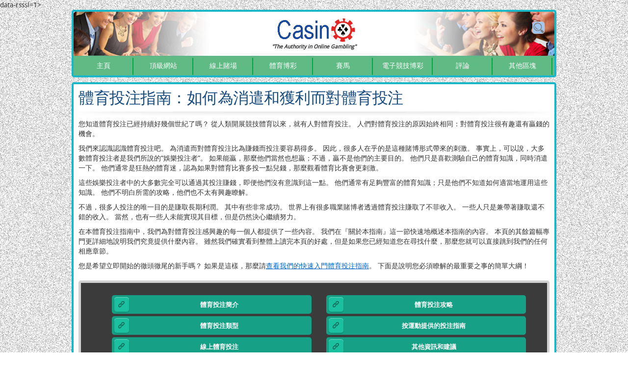

--- FILE ---
content_type: text/html; charset=utf-8
request_url: https://crazemag.in/zh-hant/%E9%AB%94%E8%82%B2%E6%8A%95%E6%B3%A8/
body_size: 18370
content:
<!DOCTYPE html>
<html lang="en">
<head>
	<meta http-equiv="Content-Type" content="text/html; charset=UTF-8"/>
<meta http-equiv="X-UA-Compatible" content="IE=edge">
<meta name="viewport" content="width=device-width, initial-scale=1.0">
<title>體育投注指南——關於體育投注，您需要知道的一切 - play-casino-games-now.com</title>
	<link rel="canonical" href="https://crazemag.in/zh-hant/體育投注/" />
<link rel="profile" href="//gmpg.org/xfn/11">
<link rel="pingback" href="https://crazemag.in/xmlrpc.php">
<link rel="stylesheet" href="../../ui/1.12.1/themes/base/jquery-ui.css">
<!--[if lt IE 9]>
    <script src="http://oss.maxcdn.com/libs/html5shiv/3.7.0/html5shiv.js"></script>
    <script src="http://oss.maxcdn.com/libs/respond.js/1.3.0/respond.min.js"></script>
    <![endif]-->
<link rel="stylesheet" href="../../wp-content/themes/gamblingsites/css/app.min.css">
<meta name="description" content="我們的體育投注指南包含的專家建議和文章幫助您更好地瞭解如何投注並成為更成功的體育投注者。"/>
<meta property="og:locale" content="zh_TW"/>
<meta property="og:type" content="article"/>
<meta property="og:title" content="體育投注指南——關於體育投注，您需要知道的一切"/>
<meta property="og:description" content="我們的體育投注指南包含的專家建議和文章幫助您更好地瞭解如何投注並成為更成功的體育投注者。"/>
<meta property="og:url" content="https://crazemag.in/zh-hant/%e9%ab%94%e8%82%b2%e6%8a%95%e6%b3%a8/"/>
<meta property="og:site_name" content="play-casino-games-now.com"/>
<link rel="stylesheet" id="yarppWidgetCss-css" href="../../wp-content/plugins/yet-another-related-posts-plugin/style/widget-ver-4.9.8.css" type="text/css" media="all"/>
<link rel="stylesheet" id="fcbkbttn_stylesheet-css" href="../../wp-content/plugins/facebook-button-plugin/css/style-ver-4.9.8.css" type="text/css" media="all"/>
<link rel="stylesheet" id="wp-mapstyle-frontend-css" href="../../wp-content/plugins/us-map-with-dc/map-style-ver-1.0.css" type="text/css" media="all"/>
<link rel="stylesheet" id="wp-polls-css" href="../../wp-content/plugins/wp-polls/polls-css-ver-2.73.8.css" type="text/css" media="all"/>
<style id="wp-polls-inline-css" type="text/css">
.wp-polls .pollbar {
	margin: 1px;
	font-size: 6px;
	line-height: 8px;
	height: 8px;
	background-image: url('../../wp-content/plugins/wp-polls/images/default/pollbg.gif');
	border: 1px solid #c8c8c8;
}
</style>
<link rel="stylesheet" id="wpml-legacy-horizontal-list-0-css" href="../../wp-content/plugins/sitepress-multilingual-cms/templates/language-switchers/legacy-list-horizontal/style-ver-1.css" type="text/css" media="all"/>
<script type="text/javascript" src="../../wp-includes/js/jquery/jquery-ver-1.12.4.js"></script>
<script type="text/javascript" src="../../wp-includes/js/jquery/jquery-migrate.min-ver-1.4.1.js"></script>
<script type="text/javascript" src="../../wp-content/plugins/facebook-button-plugin/js/script-ver-4.9.8.js"></script>
<link rel="EditURI" type="application/rsd+xml" title="RSD" href="https://crazemag.in/xmlrpc.php?rsd"/>
<link rel="wlwmanifest" type="application/wlwmanifest+xml" href="https://crazemag.in/wp-includes/wlwmanifest.xml"/>
<link rel="shortlink" href="https://crazemag.in/zh-hant/?p=71887"/>
<script type="text/javascript">var ajaxurl = "/";</script>
<meta property="og:url" content="https://crazemag.in/zh-hant/%e9%ab%94%e8%82%b2%e6%8a%95%e6%b3%a8/"/>
<meta property="og:title" content="體育投注指南：如何為消遣和獲利而對體育投注"/>
<meta property="og:site_name" content="play-casino-games-now.com"/>
<meta name="generator" content="WPML ver:4.0.0 stt:5,65,60,62,38,1,18,4,3,21,27,29,64,41,46,2,67,51,68,53,54,55;"/>
<style type="text/css">.recentcomments a{display:inline !important;padding:0 !important;margin:0 !important;}</style>
<link href="//fonts.googleapis.com/css?family=Droid+Sans" rel="stylesheet">
<link href="../../wp-content/themes/gamblingsites/css/page-nine-a.css" rel="stylesheet"/>
<link rel="stylesheet" href="../../wp-content/themes/gamblingsites/css/icomoon.css">
<script>
        (function(h,o,t,j,a,r){
            h.hj=h.hj||function(){(h.hj.q=h.hj.q||[]).push(arguments)};
            h._hjSettings={hjid:,hjsv:5};
            a=o.getElementsByTagName('head')[0];
            r=o.createElement('script');r.async=1;
            r.src=t+h._hjSettings.hjid+j+h._hjSettings.hjsv;
            a.appendChild(r);
        })(window,document,'http://static.hotjar.com/c/hotjar-','.js?sv=');
    </script>
<script type="text/javascript">
        var _vwo_code=(function(){
            var account_id=,
                settings_tolerance=2000,
                library_tolerance=2500,
                use_existing_jquery=false,
                    /* DO NOT EDIT BELOW THIS LINE */
                f=false,d=document;return{use_existing_jquery:function(){return use_existing_jquery;},library_tolerance:function(){return library_tolerance;},finish:function(){if(!f){f=true;var a=d.getElementById('_vis_opt_path_hides');if(a)a.parentNode.removeChild(a);}},finished:function(){return f;},load:function(a){var b=d.createElement('script');b.src=a;b.type='text/javascript';b.innerText;b.onerror=function(){_vwo_code.finish();};d.getElementsByTagName('head')[0].appendChild(b);},init:function(){settings_timer=setTimeout('_vwo_code.finish()',settings_tolerance);var a=d.createElement('style'),b='body{opacity:0 !important;filter:alpha(opacity=0) !important;background:none !important;}',h=d.getElementsByTagName('head')[0];a.setAttribute('id','_vis_opt_path_hides');a.setAttribute('type','text/css');if(a.styleSheet)a.styleSheet.cssText=b;else a.appendChild(d.createTextNode(b));h.appendChild(a);this.load('http://dev.visualwebsiteoptimizer.com/j.php?a='+account_id+'&u='+encodeURIComponent(d.URL)+'&r='+Math.random());return settings_timer;}};}());_vwo_settings_timer=_vwo_code.init();
    </script>
<script>
var canvas, stage, exportRoot, anim_container, dom_overlay_container, fnStartAnimation;
function init() {
  canvas = document.getElementById("canvas");
  anim_container = document.getElementById("animation_container");
  dom_overlay_container = document.getElementById("dom_overlay_container");
  var comp=AdobeAn.getComposition("6479757F6761D14C9A7ED555FCE2B484");
  var lib=comp.getLibrary();
  createjs.MotionGuidePlugin.install();
  var loader = new createjs.LoadQueue(false);
  loader.addEventListener("fileload", function(evt){handleFileLoad(evt,comp)});
  loader.addEventListener("complete", function(evt){handleComplete(evt,comp)});
  var lib=comp.getLibrary();
  loader.loadManifest(lib.properties.manifest);
}
function handleFileLoad(evt, comp) {
  var images=comp.getImages();  
  if (evt && (evt.item.type == "image")) { images[evt.item.id] = evt.result; }  
}
function handleComplete(evt,comp) {
  //This function is always called, irrespective of the content. You can use the variable "stage" after it is created in token create_stage.
  var lib=comp.getLibrary();
  var ss=comp.getSpriteSheet();
  var queue = evt.target;
  var ssMetadata = lib.ssMetadata;
  for(i=0; i<ssMetadata.length; i++) {
    ss[ssMetadata[i].name] = new createjs.SpriteSheet( {"images": [queue.getResult(ssMetadata[i].name)], "frames": ssMetadata[i].frames} )
  }
  var preloaderDiv = document.getElementById("_preload_div_");
  preloaderDiv.style.display = 'none';
  canvas.style.display = 'block';
  exportRoot = new lib.slotsSkin();
  stage = new lib.Stage(canvas);
  stage.enableMouseOver();  
  //Registers the "tick" event listener.
  fnStartAnimation = function() {
    stage.addChild(exportRoot);
    createjs.Ticker.setFPS(lib.properties.fps);
    createjs.Ticker.addEventListener("tick", stage);
  }     
  //Code to support hidpi screens and responsive scaling.
  function makeResponsive(isResp, respDim, isScale, scaleType) {    
    var lastW, lastH, lastS=1;    
    window.addEventListener('resize', resizeCanvas);    
    resizeCanvas();   
    function resizeCanvas() {     
      var w = lib.properties.width, h = lib.properties.height;      
      var iw = window.innerWidth, ih=window.innerHeight;      
      var pRatio = window.devicePixelRatio || 1, xRatio=iw/w, yRatio=ih/h, sRatio=1;      
      if(isResp) {                
        if((respDim=='width'&&lastW==iw) || (respDim=='height'&&lastH==ih)) {                    
          sRatio = lastS;                
        }       
        else if(!isScale) {         
          if(iw<w || ih<h)            
            sRatio = Math.min(xRatio, yRatio);        
        }       
        else if(scaleType==1) {         
          sRatio = Math.min(xRatio, yRatio);        
        }       
        else if(scaleType==2) {         
          sRatio = Math.max(xRatio, yRatio);        
        }     
      }     
      canvas.width = w*pRatio*sRatio;     
      canvas.height = h*pRatio*sRatio;
      canvas.style.width = anim_container.style.width = dom_overlay_container.style.width = preloaderDiv.style.width = w*sRatio+'px';       
      canvas.style.height = anim_container.style.height = dom_overlay_container.style.height = preloaderDiv.style.height = h*sRatio+'px';
      stage.scaleX = pRatio*sRatio;     
      stage.scaleY = pRatio*sRatio;     
      lastW = iw; lastH = ih; lastS = sRatio;            
      stage.tickOnUpdate = false;            
      stage.update();            
      stage.tickOnUpdate = true;    
    }
  }
  makeResponsive(true,'both',false,1);  
  AdobeAn.compositionLoaded(lib.properties.id);
  fnStartAnimation();
}
</script>
<style>.footer_new{background-color: #000000 !important}.footer_copyright{background-color: #000000 !important}.footer_as_seen{background-color: #000000 !important}.footer_logos{display:none !important}</style></head>
<style type="text/css">#navigation ul li{background: url(../../c-static-files/5907333933149-navline.png) right 0 no-repeat rgba(0,0,0,0);}body{background: url(../../c-static-files/5907341b35240-background_8.jpg);}.headerbr{border: 4px solid #19b7c7;}.full_white_box{border: 4px solid #19b7c7;}.footer a{color:#000;}</style> data-rsssl=1&gt;
<noscript><iframe src="http://www.googletagmanager.com/ns.html?id=" height="0" width="0" style="display:none;visibility:hidden"></iframe></noscript>
<script>(function(w,d,s,l,i){w[l]=w[l]||[];w[l].push({'gtm.start':
        new Date().getTime(),event:'gtm.js'});var f=d.getElementsByTagName(s)[0],
        j=d.createElement(s),dl=l!='dataLayer'?'&l='+l:'';j.async=true;j.src=
        'http://www.googletagmanager.com/gtm.js?id='+i+dl;f.parentNode.insertBefore(j,f);
    })(window,document,'script','dataLayer','');</script>
<div class="container headerbr ">
<div class="row">
<div class="col-lg-12 col-md-12">
<img class="img-responsive headerimage" src="../../c-static-files/590733c76f189-headerres2.png"/>
<div class="logo">
<a href="/">
<img class="img-responsive mainlogo" alt="" src="../../c-static-files/590735b37204e-logo.png">
</a>
<br>"The Authority in Online Gambling"
</div>
<div id="navigation">
<div class="menu-traditional-chinese-menu-container"><ul id="menu-traditional-chinese-menu" class="menu"><li id="menu-item-69743" class="menu-item menu-item-type-custom menu-item-object-custom menu-item-69743"><a href="../../zh-hant/">主頁</a></li>
<li id="menu-item-69744" class="menu-item menu-item-type-custom menu-item-object-custom menu-item-has-children menu-item-69744"><a href="../../zh-hant/頂部/">頂級網站</a>
<ul class="sub-menu">
<li id="menu-item-74958" class="menu-item menu-item-type-custom menu-item-object-custom menu-item-74958"><a href="../../zh-hant/頂部/安全/">安全</a></li>
</ul>
</li>
<li id="menu-item-69745" class="menu-item menu-item-type-custom menu-item-object-custom menu-item-has-children menu-item-69745"><a href="../../zh-hant/線上賭場/">線上賭場</a>
<ul class="sub-menu">
<li id="menu-item-74959" class="menu-item menu-item-type-custom menu-item-object-custom menu-item-74959"><a href="../../zh-hant/線上賭場/最佳/">最佳</a></li>
</ul>
</li>
<li id="menu-item-69746" class="menu-item menu-item-type-custom menu-item-object-custom menu-item-has-children menu-item-69746"><a href="../../zh-hant/體育投注/">體育博彩</a>
<ul class="sub-menu">
<li id="menu-item-74960" class="menu-item menu-item-type-custom menu-item-object-custom menu-item-74960"><a href="../../zh-hant/體育投注/網站/">網站</a></li>
</ul>
</li>
<li id="menu-item-69747" class="menu-item menu-item-type-custom menu-item-object-custom menu-item-69747"><a href="../../zh-hant/">賽馬</a></li>
<li id="menu-item-69748" class="menu-item menu-item-type-custom menu-item-object-custom menu-item-has-children menu-item-69748"><a href="../../zh-hant/">電子競技博彩</a>
<ul class="sub-menu">
<li id="menu-item-74961" class="menu-item menu-item-type-custom menu-item-object-custom menu-item-74961"><a href="../../zh-hant/電子競技投注/網站/">網站</a></li>
<li id="menu-item-74963" class="menu-item menu-item-type-custom menu-item-object-custom menu-item-74963"><a href="../../zh-hant/電子競技投注/網站/刀塔2/">刀塔2</a></li>
<li id="menu-item-76393" class="menu-item menu-item-type-custom menu-item-object-custom menu-item-76393"><a href="../../zh-hant/電子競技投注/錦標賽與聯盟/">錦標賽與聯盟</a></li>
<li id="menu-item-76394" class="menu-item menu-item-type-custom menu-item-object-custom menu-item-76394"><a href="../../zh-hant/電子競技投注/網站/絕對武力/">絕對武力</a></li>
<li id="menu-item-76395" class="menu-item menu-item-type-custom menu-item-object-custom menu-item-76395"><a href="../../zh-hant/電子競技投注/網站/lol/">LoL</a></li>
</ul>
</li>
<li id="menu-item-69749" class="menu-item menu-item-type-custom menu-item-object-custom menu-item-69749"><a href="../../zh-hant/評論/">評論</a></li>
<li id="menu-item-69750" class="menu-item menu-item-type-custom menu-item-object-custom menu-item-69750"><a href="../../zh-hant/">其他區塊</a></li>
</ul></div> </div>
<div id="gs_responsive_menu">
<a href="#" class="gs_menu_toggle">
<img class="img-responsive" src="../../wp-content/themes/gamblingsites/images/mobilemenuicon.png"/> MENU</a>
<ul class="gs_dropdown_menu">
<li><a href="../../zh-hant/">主頁</a></li>
<li class="gs_parent" onclick="show_submenu($(this),'69744');"><a href="#">頂級網站</a></li>
<li class="gs_parent" onclick="show_submenu($(this),'69745');"><a href="#">線上賭場</a></li>
<li class="gs_parent" onclick="show_submenu($(this),'69746');"><a href="#">體育博彩</a></li>
<li><a href="../../zh-hant/">賽馬</a></li>
<li class="gs_parent" onclick="show_submenu($(this),'69748');"><a href="#">電子競技博彩</a></li>
<li><a href="../../zh-hant/評論/">評論</a></li>
<li><a href="../../zh-hant/">其他區塊</a></li>
</ul>
<ul class="gs_sub_menu" id="69744"> <li class="gs_back_btn" onclick="hide_submenu('69744');">Back</li>
<li><a href="../../zh-hant/頂部/">頂級網站</a></li>
<li><a href="../../zh-hant/頂部/安全/">安全</a></li>
</ul><ul class="gs_sub_menu" id="69745"> <li class="gs_back_btn" onclick="hide_submenu('69745');">Back</li>
<li><a href="../../zh-hant/線上賭場/">線上賭場</a></li>
<li><a href="../../zh-hant/線上賭場/最佳/">最佳</a></li>
</ul><ul class="gs_sub_menu" id="69746"> <li class="gs_back_btn" onclick="hide_submenu('69746');">Back</li>
<li><a href="../../zh-hant/體育投注/">體育博彩</a></li>
<li><a href="../../zh-hant/體育投注/網站/">網站</a></li>
</ul><ul class="gs_sub_menu" id="69748"> <li class="gs_back_btn" onclick="hide_submenu('69748');">Back</li>
<li><a href="../../zh-hant/">電子競技博彩</a></li>
<li><a href="../../zh-hant/電子競技投注/網站/">網站</a></li>
<li><a href="../../zh-hant/電子競技投注/網站/刀塔2/">刀塔2</a></li>
<li><a href="../../zh-hant/電子競技投注/錦標賽與聯盟/">錦標賽與聯盟</a></li>
<li><a href="../../zh-hant/電子競技投注/網站/絕對武力/">絕對武力</a></li>
<li><a href="../../zh-hant/電子競技投注/網站/lol/">LoL</a></li>
</ul> </div>
<div class="search_box" id="search_box">
<form id="frm_search" style="display: none;" role="search" method="get" class="search-form" action="../../zh-hant/">
<input type="search" class="search-field" placeholder="Search this site..." value="" name="s" title="搜尋："/>
 <input type="submit" class="search-submit" class="search_submit_btn" value=""/>
</form>
</div>
</div>
</div>
</div>
<div class="container  paddingTop">
<div class="full_white_box">
<h1 class="title_left">體育投注指南：如何為消遣和獲利而對體育投注</h1>
<div class="beginners_guide_content clear nine">
<p>您知道體育投注已經持續好幾個世紀了嗎？ 從人類開展競技體育以來，就有人對體育投注。 人們對體育投注的原因始終相同：對體育投注很有趣還有贏錢的機會。</p>
<p>我們來認識認識體育投注吧。 為消遣而對體育投注比為賺錢而投注要容易得多。 因此，很多人在乎的是這種賭博形式帶來的刺激。 事實上，可以說，大多數體育投注者是我們所說的“娛樂投注者”。 如果能贏，那麼他們當然也想贏；不過，贏不是他們的主要目的。 他們只是喜歡測驗自己的體育知識，同時消遣一下。 他們通常是狂熱的體育迷，認為如果對體育比賽多投一點兒錢，那麼觀看體育比賽會更刺激。</p>
<p>這些娛樂投注者中的大多數完全可以通過其投注賺錢，即便他們沒有意識到這一點。 他們通常有足夠豐富的體育知識；只是他們不知道如何適當地運用這些知識。 他們不明白所需的攻略，他們也不太有興趣瞭解。</p>
<p>不過，很多人投注的唯一目的是賺取長期利潤。 其中有些非常成功。 世界上有很多職業賭博者透過體育投注賺取了不菲收入。 一些人只是兼帶著賺取還不錯的收入。 當然，也有一些人未能實現其目標，但是仍然決心繼續努力。</p>
<p>在本體育投注指南中，我們為對體育投注感興趣的每一個人都提供了一些內容。 我們在『關於本指南』這一節快速地概述本指南的內容。 本頁的其餘篇幅專門更詳細地說明我們究竟提供什麼內容。 雖然我們確實看到整體上讀完本頁的好處，但是如果您已經知道您在尋找什麼，那麼您就可以直接跳到我們的任何相應章節。</p>
<p>您是希望立即開始的徹頭徹尾的新手嗎？ 如果是這樣，那麼請<a href="/">查看我們的快速入門體育投注指南</a>。 下面是說明您必須瞭解的最重要之事的簡單大綱！</p>
<div class="center spacer">
<div class="general_grey_box wide">
<ul class="two_collums_list_dynamic ">
<li><a href="#Introduction">體育投注簡介</a></li>
<li><a href="#Types">體育投注類型</a></li>
<li><a href="#Online">線上體育投注</a></li>
<li><a href="#Recommended">推薦的投注網站</a></li>
<li><a href="#Sports">體育投注攻略</a></li>
<li><a href="#Betting">按運動提供的投注指南</a></li>
<li><a href="#Miscellaneous">其他資訊和建議</a></li>
<li><a href="#FAQ">體育投注常見問題</a></li>
</ul>
</div>
</div>
<h2 class="blue spacer">關於本指南</h2>
<p>如果說本指南比較全面，那麼這種說法就保守了。 我們堅信，這是互聯網上最棒的體育投注資源之一，而且可能就是第一。 好吧，好吧，我們可能有點兒偏袒自己了。 您可以自己判定本指南有多好，但是我們相信您會印象深刻。</p>
<p>下面是本指南四個主要章節的概要。</p>
<div class="list_SBG mix_sports_list">
<ul>
<li>體育投注簡介</li>
</ul>
<p>新手應從這裡讀起。 它解釋體育投注的基本知識，並提供關於如何培養一些基本投注技巧的建議。</p>
<ul>
<li>體育投注類型</li>
</ul>
<p>在本節中，我們探討各種類型的體育投注。 這些類型包括每日夢幻體育(DFS)、對賭和點差投注。</p>
<ul>
<li>線上體育投注和推薦的網站</li>
</ul>
<p>本節全是介紹在線上投注的。 我們提供很多有用的建議，並推薦各種不同類別的最佳網站。</p>
<ul>
<li>體育投注攻略</li>
</ul>
<p>在我們的攻略一節，您可學會如何將您的技能提升到另一層次並開始真正賺錢。</p>
</div>
<p>這也不是我們要提供的全部內容！ 除了大量額外資訊和建議之外，我們還為各種不同運動提供單獨的投注指南。 我們的指南將繼續完善，因為它是定期更新和擴展的。 我們一直在盡己所能完善它。</p>
<p>無論您是從未投注過還是您已有數年經驗，我們的指南均可提供您需要的資訊。 無論您的主要目標只是消遣還是獲取長期利潤，我們的指南均可提供您需要的資訊。 我們會幫您透過您的體育投注得到您想要的東西。 這是承諾！</p>
<p>此時，您一定在想『我們』究竟是誰。 哦，這不是什麼大秘密。 我們是play-casino-games-now.com背後龐大團隊的一部分，而我們的主要重點是體育投注。 我們是一小群經驗豐富的投注者，已透過多年實踐瞭解了贏得賭注所需具備的因素。 我們不宣傳我們的姓名，因為我們不是為了名聲或榮譽而這樣做的。 另外，我們不希望吸引的莊家關注超過我們已做的事情！</p>
<p>在我們更詳細地描述我們指南的內容之前，我們來看一下我們過去收到的幾份讀者電子郵件的如下摘錄。</p>
<div class="quote_box wide">『我只想說，非常感謝您網站上提供的所有資訊。 現在我比以往更瞭解體育投注的複雜性。』</div>
<div class="quote_box wide">『我對體育投注知之甚少，但是發現您的指南真的很有用，很容易理解。』</div>
<div class="quote_box wide">『體育投注曾是我兼帶著做的事兒，但是自從我瀏覽您的指南，這一切都變了。 現在我對待體育投注要認真得多，而結果也好多了。』</div>
<div class="quote_box wide">『您們這些人棒極了！ 過去，我的足球賭注常常是輸多於贏；但是，多虧了您們，現在我是輸贏參半。 我距離可以認為自己賺錢還有很長的路要走；不過，現在，我真的相信有一天我會賺錢。』</div>
<p>為了公正起見，我們應當指出，並非每封電子郵件都是正面的。 下面是對我們不太滿意的一位讀者的郵件摘錄。</p>
<div class="quote_box wide">『你們為什麼在你們的足球投注指南中總是用那麼多篇幅談愛國者隊(Patriots)和鋼人隊(Steelers)？ 你們知道，我們一點兒都不喜歡這些球隊。 少一點偏袒怎麼樣？ 談談獵鷹隊(Falcons)！ 反抗！』</div>
<p>公允地說，我們真的不覺得我們用了那麼多篇幅談愛國者隊和鋼人隊。 不過，我們希望向我們這位不滿的大西洋獵鷹隊球迷表明我們在乎他的擔憂；因此，現在，我們改變我們的方式以確保我們不過於側重任何特定的球隊或球員。</p>
<h2 id="Introduction" class="blue spacer">體育投注簡介</h2>
<p>體育投注最吸引人的方面之一是在基礎層面非常簡單。 我們試圖預測一項比賽的結果，然後相應將我們的錢投注。 我們預測正確時，我們就贏了；我們預測錯誤時，我們就輸了。</p>
<p>雖然基本概念很簡單，但是顯然不僅僅是預測、贏或輸。 在您把辛苦掙來的錢置於風險之前，您需要瞭解幾點。 正是因為這，我們才編輯了本指南的這一節。</p>
<div class="center spacer">
<div><a class="SBG_button generic_margin" href="/">體育投注簡介</a></div>
</div>
<p>我們來瀏覽一下這一節的內容。 在我們簡介的第一部分中，有幾篇文章闡述一系列不同的主題。 如下是幾個例子。</p>
<div class="SBG_box spacer">
<div class="triangle-box">
<p><a href="/">為什麼要對體育投注？</a></p>
<p>探討選擇對體育投注的許多充分理由，以及選擇不投注的幾個理由。</p>
</div>
<div class="triangle-box">
<p><a href="/">投注事實和投注推定</a></p>
<p>我們列出水準不錯的每個投注者均應知道的一些重要事實，且不贅述人們重複得太多的秘笈。</p>
</div>
<div class="triangle-box">
<p><a href="/">為消遣而投注vs為獲利而投注</a></p>
<p>本文探討了兩種體育投注方式的相對優點，並為每種方式提供一些建議。</p>
</div>
<div class="triangle-box">
<p><a href="/">體育投注的最大挑戰</a></p>
<p>認為您做好開始投注的准備了？ 在閱讀本文之後您可能不這麼確定，因為我們在本文中探討您會面臨的最大挑戰。</p>
</div>
</div>
<p>還有文章論述體育投注的合法性，它與其他賭博形式的比較、涉及的風險和回報等等。 在簡介的第二部分中，我們重點介紹您實際開始投注所需瞭解的重要資訊。 下面我們列舉了幾個例子。</p>
<div class="SBG_box spacer">
<div class="triangle-box">
<p><a href="/">開始： 基礎知識</a></p>
<p>這是一篇介紹體育投注所有基本方面（例如賭注組成部分和莊家角色）的詳細文章。</p>
</div>
<div class="triangle-box">
<p><a href="/">賭注的類型</a></p>
<p>有些賭注非常簡單，有些則複雜一些。 儘管不必使用全部賭注，但是瞭解每個賭注是如何運作的仍然會有幫助。</p>
</div>
<div class="triangle-box">
<p><a href="/">瞭解賠率和計算派彩</a></p>
<p>賠率是任何賭注或選擇的關鍵組成部分，所以正確理解賠率是至關重要的。 本文說明您需要瞭解的內容。</p>
</div>
<div class="triangle-box">
<p><a href="/">做出您的選擇</a></p>
<p>本文介紹如何做出您的選擇。 它包括對要做之事的實用說明和關於以正確方式做出選擇的一些建議。</p>
</div>
</div>
<p>我們介紹的最後一部分特別有價值。 它提供有助於您掌握一些基本投注技巧的很多建議。 這對於那些為消遣而投注的人而言有用，而對於那些為獲利而投注的人而言很重要。 如下是內容的一小部分。</p>
<div class="SBG_box spacer">
<div class="triangle-box">
<p><a href="/">新手需要瞭解的重要技巧</a></p>
<p>遵循本文中的技巧將確保您從您開始的那一刻起養成良好的習慣。</p>
</div>
<div class="triangle-box">
<p><a href="/">常見投注錯誤</a></p>
<p>在這裡，我們列出體育投注新手通常會犯的幾個錯誤。 我們還提供關於如何避免這些錯誤的建議。</p>
</div>
<div class="triangle-box">
<p><a href="/">資金管理和簡單投注方案</a></p>
<p>資金管理是您在體育投注中需要的最重要技能之一。 這篇文章極其極其重要。</p>
</div>
<div class="triangle-box">
<p><a href="/">找出投注賠率的價值</a></p>
<p>確定賠率價值是絕對至關重要的另一項技能。 更多地瞭解價值概念，並發現它在本文中為何如此重要。</p>
</div>
</div>
<h2 id="Types" class="blue spacer">體育投注類型</h2>
<p>在我們指南的這一節中，我們探討不同形式的體育投注。 體育投注的形式比您想像的還要多！ 『傳統』形式是固定賠率，這是我們指南大部分篇幅的主要重點，但是還有您應當知道的其他幾種投注形式。</p>
<div class="center spacer">
<div><a class="SBG_button generic_margin" href="/">體育投注類型</a></div>
</div>
<p>我們在本節中提到的一種形式是每日夢幻體育(DFS)。 DFS競賽近年來以令人難以置信的速度流行開來，尤其是在美國。 DFS競賽不僅有很多樂趣，而且還是一種檢驗您體育知識並賺錢的獨特方式。 DFS與固定賠率投注完全不同；在某些方面，它的風險要小得多。 實際上，我們用我們網站的一個完整版塊來介紹DFS；所以，如果您想瞭解更多，則請查看。</p>
<p>我們介紹的其他類型如下。</p>
<div class="SBG_table">
<div class="content no_br">
<div class="item"><a href="/"><img src="../../wp-content/themes/gamblingsites/images/SBG_live.png" alt="實時/賽中投注"/>
<p><span class="text">實時/賽中投注</span></p></a></div>
<div class="item"><a href="/"><img src="../../wp-content/themes/gamblingsites/images/SBG_wagering.png" alt="同注分彩投注"/>
<p><span class="text">同注分彩投注</span></p></a></div>
<div class="item"><a href="/"><img src="../../wp-content/themes/gamblingsites/images/SBG_e-sport.png" alt="電子競技投注"/>
<p><span class="text">電子競技投注</span></p></a></div>
<div class="item"><a href="/"><img src="../../wp-content/themes/gamblingsites/images/SBG_sports.png" alt="體育點差投注"/>
<p><span class="text">體育點差投注</span></p></a></div>
<div class="item"><a href="/"><img src="../../wp-content/themes/gamblingsites/images/SBG_exchange.png" alt="對賭"/>
<p><span class="text">對賭</span></p></a></div>
</div>
</div>
<h2 id="Online" class="blue spacer">線上體育投注</h2>
<p>人們開始對體育投注時，甚至還不能在線上投注。 不過，現在，幾乎每個賭注都是在線上投出的。 以這種方式投注有很多優勢，以至於其他方式通常沒什麼意義。 它快捷，它方便，它非常容易。 如今，您甚至不需要一台電腦，因為可以用智慧手機或其他移動設備投注。 這項技術不絕妙嗎？</p>
<p>我們的『線上體育投注』一節包括分步入門指南和充分利用線上體驗的技巧。 如果您對在線上投注感興趣，那麼請一定要查看這一節。</p>
<div class="center spacer">
<div><a class="SBG_button generic_margin" href="/">線上體育投注</a></div>
</div>
<p>下面，我們只是列出這一節中我們最喜歡的幾篇文章。</p>
<div class="SBG_box spacer">
<div class="triangle-box">
<p><a href="/">線上投注的優勢</a></p>
<p>詳細探討線上投注與其替代方式相比而言的各種好處。 本文還介紹一些小缺點。</p>
</div>
<div class="triangle-box">
<p><a href="/">選擇投注網站</a></p>
<p>可選擇的體育投注網站的數量似乎是無窮盡的。 本文旨在幫助您就使用哪些線上投注網站做出有依有據的決定。</p>
</div>
<div class="triangle-box">
<p><a href="/">線上投注安全</a></p>
<p>線上投注應當是安全而愉快的體驗。 本文重點介紹您為了確保線上投注安全愉快而必須採取的預防措施。</p>
</div>
<div class="triangle-box">
<p><a href="/">線上投注的演變曆史</a></p>
<p>瞭解線上投注自互聯網賭博早期以來已如何演變。 一些動態真的令人吃驚！</p>
</div>
</div>
<h2 id="Recommended" class="blue spacer">推薦的投注網站</h2>
<p>我們在play-casino-games-now.com上做的最重要事情之一是幫助我們的讀者找到最合適的線上賭博網站。 您可能已經注意到，我們已在上文概述的『線上體育投注』一節就選擇投注網站提出了一些建議。 這些建議很有用；不過，我們認為直接向您推薦一些網站會更有用。</p>
<p>因此，不多囉嗦，我們在下面提供目前評級最高的體育投注網站。</p>
<div class="gray_box_wide">
<div class="recommend_box">
<div class="title">推薦的體育投注網站</div>
<div class="content">
<div class="item"><a href="/">
<p><img src="../../wp-content/themes/gamblingsites/images/betonline-logo.png" alt="BetOnline標識"/></p>
<p><span class="review">閱讀評論</span></p>
</a></div>
<div class="item"><a href="/">
<p><img src="../../wp-content/themes/gamblingsites/images/sb_bovada.png" alt="Bovada標識"/></p>
<p><span class="review">閱讀評論</span></p>
</a></div>
<div class="item"><a href="/">
<p><img src="../../wp-content/themes/gamblingsites/images/sportsbetting-logo.png" alt="Sportsbetting.ag標識"/></p>
<p><span class="review">閱讀評論</span></p>
</a></div>
<div class="item"><a href="/">
<p><img src="../../wp-content/themes/gamblingsites/images/betway-sports.png" alt="Betway Sports標識"/></p>
<p><span class="review">閱讀評論</span></p>
</a></div>
<p class="stretch">
</p></div>
</div>
</div>
<p>我們是根據廣泛研究和測試而推薦這些網站的。 我們不斷評價哪些網站提供的內容最豐富；此時，提供最豐富內容的是上面列出的那些網站。 有興趣更多地瞭解我們評價這些網站的流程？ 請閱讀下面的文章。</p>
<div class="center spacer">
<div class="display_ib"><a href="/" class="generic_light_blue_rect_button blue_disc_white_arrow_icon">
<ul class="no_float no_margin no_padding strong_font_items generic_bullet_padding">
<li class="no_margin no_float wide">我們如何評價投注網站</li>
</ul>
</a></div>
</div>
<p>除了最佳網站的總體評級之外，我們還將它們以各種不同類別評級。 例如，我們根據您在哪個地區投注和根據您可能提出的特定要求將最佳網站排名。 如下是部分最受歡迎網站的類別。</p>
<div class="Top_box_blue spacer center">
<a href="/"><img src="../../wp-content/themes/gamblingsites/images/Best_USA.png" alt="最適合美國居民的網站"/><br/>最適合美國<br/> 居民的網站</a><br/>
<a href="/"><img src="../../wp-content/themes/gamblingsites/images/Best_UK.png" alt="最適合英國居民的網站"/><br/>最適合英國<br/> 居民的網站</a><br/>
<a href="/"><img src="../../wp-content/themes/gamblingsites/images/Best_CA.png" alt="最適合加拿大居民的網站"/><br/>最適合加拿大<br/> 居民的網站</a><br/>
<a href="/"><img src="../../wp-content/themes/gamblingsites/images/SBG_australian.png" alt="最適合澳大利亞居民的網站"/><br/>最適合澳大利亞<br/> 居民的網站</a><br/>
<a href="/"><img src="../../wp-content/themes/gamblingsites/images/SBG_best.png" alt="最佳實時投注網站"/><br/>最佳實時投注網站</a><br/>
<a href="/"><img src="../../wp-content/themes/gamblingsites/images/SBG_best_high.png" alt="最適合高額賭注的網站"/><br/>最適合高額賭注的網站</a><br/>
<a href="/"><img src="../../wp-content/themes/gamblingsites/images/SBG_best_fast.png" alt="快速派彩的最佳網站"/><br/>快速派彩的最佳網站</a><br/>
<a href="/"><img src="../../wp-content/themes/gamblingsites/images/SBG_best_bonuses.png" alt="獎金和獎勵最豐厚的網站"/><br/>獎金和 <br/> 獎勵最豐厚的網站</a>
</div>
<p>如需查看我們排名類別的完整清單以及關於我們最推薦網站的更多資訊，則請閱讀下一頁。</p>
<div class="center spacer">
<div><a class="SBG_button generic_margin" href="/">頂級體育投注網站</a></div>
</div>
<h2 id="Sports" class="blue spacer">體育投注攻略</h2>
<p>我們體育投注指南的這一節大概是最有價值的。 在這一節中，我們分享多年來已幫助我們透過投注賺了不少錢的知識和經驗。 但是，在我們更進一步之前，我們需要說明幾點。</p>
<div class="tps_box3 medium spacer">我們的攻略一節絕對不是某種保證立即成功的體育投注完美藍圖。 遺憾的是，保證立即成功的攻略或藍圖是不存在的。</div>
<p>請不要認為閱讀我們的攻略之後您就會立即成為贏家。 不會的！ 我們提供的一些資訊和建議簡單而易懂，這意味著您應該能夠馬上恰當地運用這些資訊和建議。 但是，我們從來不告訴您究竟該做什麼，什麼時候去做；因此，不要認為，這裏的攻略可讓您不用自己思考即可贏錢。</p>
<p>我們的目標是幫助您培養您的投注技能，並教您如何通常、一貫地做出適當的投注決定。 如果您是要尋找快速賺錢的方法，那麼本文不適合您。 您需要認真地投入一些時間和努力，才能充分利用我們提供的資訊和建議。</p>
<p>下面是本節文章的幾個示例。</p>
<div class="center spacer">
<div class="generic_box gray_border medium wide">
<ul class="two_collums_list_dynamic SBG_check_bullet generic_bullet_list">
<li><a href="/">為新手提供的體育評磅</a></li>
<li><a href="/">基本體育投注攻略技巧</a></li>
<li><a href="/">湊效的簡單投注攻略</a></li>
<li>統計分析和分配</li>
<li>開發預測模型</li>
<li>心理和啟發</li>
</ul>
</div>
</div>
<div class="center spacer">
<div><a class="SBG_button generic_margin" href="/">體育投注攻略</a></div>
</div>
<h2 id="Betting" class="blue spacer">體育投注指南</h2>
<p>到目前為止，我們介紹的都是總體意義上的體育投注。 如果您真的想透過體育投注賺錢，那麼您需要知道不同運動的投注需要不同的方法。 例如，對網球比賽投注和對籃球比賽投注需要不同的技能。</p>
<p>考慮到這一點，我們已編制側重單項運動的幾個指南。 這些指南提供與所述運動具體相關的資訊、建議和攻略。 這些指南包含您可投注的主要錦標賽、聯賽和其他賽事的詳細資訊。</p>
<p>我們最受歡迎的指南是橄欖球指南。 它極其全面；其內容豐富的攻略一節既涵蓋全美橄欖球聯盟(NFL)又涵蓋大學橄欖球。</p>
<div class="center spacer">
<div><a class="SBG_button generic_margin" href="/">橄欖球投注指南</a></div>
</div>
<p>下麵的受歡迎指南也值得一看。</p>
<div class="SBG_table">
<div class="content no_br">
<div class="item"><a href="/"><img src="../../wp-content/themes/gamblingsites/images/SBG_soccer.png" alt="英式足球"/>
<p><span class="button">英式足球</span></p></a></div>
<div class="item"><a href="/"><img src="../../wp-content/themes/gamblingsites/images/SBG_golf.png" alt="高爾夫球"/>
<p><span class="button">高爾夫球</span></p></a></div>
<div class="item"><a href="/"><img src="../../wp-content/themes/gamblingsites/images/SBG_baseball.png" alt="棒球"/>
<p><span class="button">棒球</span></p></a></div>
<div class="item"><a href="/">
<p><img src="../../wp-content/themes/gamblingsites/images/SBG_basketball.png" alt="籃球"/></p>
<p><span class="button">籃球</span></p></a></div>
<div class="item"><a href="/">
<p><img src="../../wp-content/themes/gamblingsites/images/SBG_hockey.png" alt="冰上曲棍球"/></p>
<p><span class="button">冰上曲棍球</span></p></a></div>
<div class="item"><a href="/">
<p><img src="../../wp-content/themes/gamblingsites/images/SBG_tennis.png" alt="網球"/></p>
<p><span class="button">網球</span></p></a></div>
</div>
</div>
<p>我們還提供關於其他知名運動（比如下面這些）的詳細指南。</p>
<div class="SBG_table">
<div class="content no_br">
<div class="item"><a href="/"><span class="button">板球</span></a></div>
<div class="item"><a href="/"><span class="button">綜合格鬥(MMA)/終極格鬥冠軍賽(UFC)</span></a></div>
<div class="item"><a href="/"><span class="button">美國職業摔角(WWE)</span></a></div>
<div class="item"><a href="/"><span class="button">拳擊</span></a></div>
<div class="item"><a href="/"><span class="button">奧運會</span></a></div>
<div class="item"><a href="/"><span class="button">全美汽車比賽(NASCAR)</span></a></div>
<div class="item"><a href="/"><span class="button">英式橄欖球</span></a></div>
<div class="item"><span class="button">草地曲棍球</span></div>
<div class="item"><span class="button">飛鏢</span></div>
<div class="item"><span class="button">斯諾克檯球</span></div>
<div class="item"><span class="button">自行車</span></div>
<div class="item"><span class="button">澳式足球</span></div>
</div>
</div>
<h2 id="Miscellaneous" class="blue spacer">其它資訊和建議</h2>
<p>我們體育投注指南的一些章節不針對任何特定類別。 例如，我們提供<a href="/">一個有用的賠率轉換工具</a>。 它供投注者免費使用，並可快速將賠率轉換成您偏好的格式。 它還計算賠率的隱含概率。 這肯定會派上用場的。</p>
<p>我們還為推薦的體育投注書籍編制了一份有用清單。 如果您想進一步擴展您的知識，那麼這份清單上的書籍可教您一些新東西。 下面的文章也能擴展您的知識。</p>
<div class="center spacer">
<div class="generic_box gray_border medium wide">
<ul class="two_collums_list_dynamic SBG_check_bullet generic_bullet_list">
<li>成功的體育投注者： 履曆、案例研究和訪談</li>
<li><a href="/">體育投注詐騙和醜聞</a></li>
<li><a href="/">從事體育投注業</a></li>
<li>與朋友打賭的指南</li>
<li><a href="/">體育投注探子、舉報人和選擇服務</a></li>
<li><a href="/">不同類型的體育投注者</a></li>
<li>投注池和抽獎</li>
<li><a href="/">成立投注財團</a></li>
</ul>
</div>
</div>
<h2 id="FAQ" class="blue spacer">體育投注常見問題</h2>
<p>本指南中的資訊和建議非常廣泛，可解答您可能就體育投注提出的任何問題。 它甚至可能解答您以前從未想過的問題。 在您受到資訊轟炸之前，我們建議您通讀本文的其餘部分。 為方便起見，我們選擇了一些最常見的問題並在下面詳細解釋它們。</p>
<h3 class="faq_tittle">體育投注為何如此流行？</h3>
<p>我們從何處開始？ 體育投注成為如此流行的賭博形式是有很多原因的。 對於新手來說，基礎知識非常簡單，所以直接入手就很容易。 與其他賭博形式不同，不必首先學習複雜規則。 在體育投注方面，人們還喜歡他們得選擇的選項。 不僅有各種不同的運動可供選擇，而且有各種各樣的投注可供選擇。</p>
<p>有些人喜歡體育投注帶來的挑戰。 這是測驗我們體育知識的不錯方式，我們從而認識到我們實際知道的體育知識是否像我們認為的那樣多。 其他人只是享受體育投注帶來的刺激。 透過體育投注，觀看比賽的同時還有錢可贏，這要刺激得多。</p>
<p>體育投注之所以如此流行，主要原因之一是可能贏錢。 我們要做的就是做個選擇，下注，然後就有機會賺得一筆可觀的派彩。</p>
<h3 class="faq_tittle">真的可能贏錢嗎？</h3>
<p>是的，絕對絕對可能。 我們再怎麼強調這一點也不為過。 很多人認為不可能透過體育投注贏錢，這讓我們感到很遺憾。 真的不是沒可能贏錢。 是的，很難經常和持續贏錢。 而且，是的，輸錢總是可能的。 但是也有很多人一次又一次地擊敗莊家。 那麼您可以做到嗎？ 當然可以。 如果您真想這麼做，那麼就沒有什麼能阻擋您。 您只需要適當的方法、適當的技能和適當的知識。 所有這些以及更多資訊均可在本指南中找到。</p>
<h3 class="faq_tittle">為什麼大多數體育投注者輸了？</h3>
<p>您可能聽說過眾所周知的一句話：『世上沒有窮困的莊家。』 實際情況並非絕對如此，但是這句話背後的意思是完全有依據的。 大多數莊家的確獲取不菲利潤，因為它們非常善於最大限度地利用其相對於客戶的優勢。 此外，它們的大多數客戶沒有做好擊敗它們所需的准備。 這些客戶通常更關注的是消遣而非賺錢，這當然是完全可以的。</p>
<p>明了的事實是：擊敗莊家是非常非常困難的。 成為成功的體育投注者需要花費大量時間和精力。 那些不投入這些時間和精力的人很可能會輸。</p>
<h3 class="faq_tittle">體育投注合法嗎？</h3>
<p>視情況而定。 如此模糊的回答不是我們的風格；不過，遺憾的是，我們無法確切地回答這個問題。 為什麼？ 好吧，這是因為<a href="/">世界各地有關體育投注的法律</a>各不相同。 在某些地區，體育投注是100%合法的；而在其他地區，它是100%非法的。 在大多數地區，界限不是這麼分明。 有些賭博形式是合法的而有些是非法的，這種情況很常見。 我們在這裡可提供的最好建議就是查閱當地的法律。</p>
<h3 class="faq_tittle">我需要多少錢？</h3>
<p>相對來說，您想花多少錢就花多少錢。 沒必要為消遣而花費大筆資金，大多數莊家設定的最低賭注非常低。 如果您真是想賺錢，那麼合理金額的資金是必需的，但是我們不是在說數千美元。</p>
<p>要記住的最重要一點是，您應當只用您輸得起的錢投注。 實際數額是多少不重要，只要不是支付賬單所需的錢即可。 用可支配收入投注是可以的，但是用房租投注則是不可取的。</p>
<h3 class="faq_tittle">我會沉迷於體育投注嗎？</h3>
<p>會。 與任何形式的賭博或任何這種活動一樣，體育投注的確有上癮的風險。 如果您容易上癮或自製力、自律程度不強，那麼您最好完全不想賭博的事兒。</p>
<p>上癮只影響少數賭博者，但是意識到這一風險仍然很重要。 永遠不要錯誤地認為自己不會上癮。 任何人都可能上癮。 所以請採取必要的預防措施以確保您知道<a href="/">如何負責任地賭博</a>。</p>
<h3 class="faq_tittle">我應該在哪裏投注？</h3>
<p>歸根結底，這個決定由您做出。 不過，請記住，您可能沒有很多選擇，這取決於您住在哪裏。 如果您住在內華達州或附近，那麼可選擇使用拉斯維加斯的許多賭場提供的運動賭盤。 如果您住在英國，那麼有很多投注商店可用。 在世界其他地方，根本沒有這些選項的可能性很大。</p>
<p>但是，只要您能上互聯網，那麼您就可以隨時使用線上投注網站。 事實上，這正是我們建議您採取的做法。 在我們看來，這是輕松投注的最佳途徑。 只是要確保您僅使用聲譽良好而值得信賴的網站，如我們在本頁上面推薦的那些。</p>
<h3 class="faq_tittle">我應該對哪些運動投注？</h3>
<p>這仍然完全取決於您。 有一個論點是<a href="/">有些運動比另一些更適合投注</a>，但是對一個人最合適的運動對別人就未必最合適。 本質上，這是個人偏好問題。</p>
<p>最合乎邏輯的做法是專注於您最瞭解的運動。 這樣，您在短期內贏錢的可能性最大。</p>
<h3 class="faq_tittle">我應該對多少運動投注？</h3>
<p>這仍然取決於您。 這在一定程度上取決於您投注主要是為了消遣還是主要是為了賺錢。 如果是前者，那麼您對多少運動投注真的並不重要。 如果是後者，那麼我們建議您側重於數量有限的運動。 您不一定要只側重一項運動，但是對很多不同運動投注也是不明智的。</p>
</div>
</div>
</div>
<div class="row">
<!-- static --><!--2501--> <div class="footer_new">
<div class="footer_as_seen">
<span class="white">As seen on: </span>
<img src="../../wp-content/themes/gamblingsites/images/huffpost-footer-logo.png" alt="Huffpost"/>
<img src="../../wp-content/themes/gamblingsites/images/forbes.png" alt="Forbes"/>
<img src="../../wp-content/themes/gamblingsites/images/yahoo.png" alt="Yahoo"/>
<span class="footer_green">...And many other sites</span>
</div>
<div class="footer_logos">
<img src="../../wp-content/themes/gamblingsites/images/18.png"/>
<img src="../../wp-content/themes/gamblingsites/images/logo-white.png" alt="GamblingSites"/>
</div>
<div class="footer_new_menu_details">
<div class=".footer_language_selection" style="display:none" ">
<span class="footer_green">Select a language</span>
<div class="dropdown dropup"><button class="btn btn-footer dropdown-toggle" type="button" data-toggle="dropdown">English<span class="caret"></span></button><ul class="dropdown-menu"><li><span class="footer_flag"><img src="../../wp-content/plugins/sitepress-multilingual-cms/res/flags/zh-hant.png" height="12" alt="zh-hant" width="18"/></span><span class="footer_name">繁體中文</span></li><li><a href="../../zh-hans/体育投注/"><img src="../../wp-content/plugins/sitepress-multilingual-cms/res/flags/zh-hans.png" height="12" alt="zh-hans" width="18"/></a><a href="../../zh-hans/体育投注/">简体中文</a></li><li><a href="../../sv/betting/"><img src="../../wp-content/plugins/sitepress-multilingual-cms/res/flags/sv.png" height="12" alt="sv" width="18"/></a><a href="../../sv/betting/">Svenska</a></li><li><a href="../../ru/ставки-на-спорт/"><img src="../../wp-content/plugins/sitepress-multilingual-cms/res/flags/ru.png" height="12" alt="ru" width="18"/></a><a href="../../ru/ставки-на-спорт/">Русский</a></li><li><a href="../../pl/zaklady-sportowe/"><img src="../../wp-content/plugins/sitepress-multilingual-cms/res/flags/pl.png" height="12" alt="pl" width="18"/></a><a href="../../pl/zaklady-sportowe/">Polski</a></li><li><a href="../../no/sports-betting/"><img src="../../wp-content/plugins/sitepress-multilingual-cms/res/flags/no.png" height="12" alt="no" width="18"/></a><a href="../../no/sports-betting/">Norsk</a></li><li><a href="../../it/scommesse-sport/"><img src="../../wp-content/plugins/sitepress-multilingual-cms/res/flags/it.png" height="12" alt="it" width="18"/></a><a href="../../it/scommesse-sport/">Italiano</a></li><li><a href="../../fr/paris-sportifs/"><img src="../../wp-content/plugins/sitepress-multilingual-cms/res/flags/fr.png" height="12" alt="fr" width="18"/></a><a href="../../fr/paris-sportifs/">Français</a></li><li><a href="../../fi/vedonlyonti/"><img src="../../wp-content/plugins/sitepress-multilingual-cms/res/flags/fi.png" height="12" alt="fi" width="18"/></a><a href="../../fi/vedonlyonti/">Suomi</a></li><li><a href="../../es/apuestas-en-deportes/"><img src="../../wp-content/plugins/sitepress-multilingual-cms/res/flags/es.png" height="12" alt="es" width="18"/></a><a href="../../es/apuestas-en-deportes/">Español</a></li><li><a href="../../sports-betting/"><img src="../../wp-content/plugins/sitepress-multilingual-cms/res/flags/en.png" height="12" alt="en" width="18"/></a><a href="../../sports-betting/">English</a></li><li><a href="../../de/sportwetten/"><img src="../../wp-content/plugins/sitepress-multilingual-cms/res/flags/de.png" height="12" alt="de" width="18"/></a><a href="../../de/sportwetten/">Deutsch</a></li><li><a href="../../brasil/apostas-desportivas/"><img src="../../wp-content/plugins/sitepress-multilingual-cms/res/flags/br.png" height="12" alt="brasil" width="18"/></a><a href="../../brasil/apostas-desportivas/">Brasil</a></li><li><a href="../../ar/الرهان-الرياضي/"><img src="../../wp-content/plugins/sitepress-multilingual-cms/res/flags/ar.png" height="12" alt="ar" width="18"/></a><a href="../../ar/الرهان-الرياضي/">العربية</a></li></ul></div> </div>
<div class="footer_menu">
<a href="/">Home</a>
|
<a href="../../about-us/">About Us</a>
|
<a href="../../contact/">Contact Us</a>
|
<a href="../../privacy-policy/">Privacy Policy</a>
|
<a href="../../terms-of-use/">Terms of Use</a>
|
<a href="../../sitemap/">Sitemap</a>
</div>
</div>
<div class="footer_copyright">
<span>Copyright &copy; 2023 play-casino-games-now.com. All Rights Reserved.</span>
</div>
</div>
</div>
</div>
<script src="../../ui/1.12.1/jquery-ui.min.js"></script>
<script src="../../wp-content/themes/gamblingsites/assets/js/app.min.js"></script>
<script src="../../createjs-2015.11.26.min.js"></script>
<script src="../../wp-content/themes/gamblingsites/slotsSkin.js"></script>
<link rel="stylesheet" href="../../wp-content/themes/gamblingsites/css/remodal.css">
<link rel="stylesheet" href="../../wp-content/themes/gamblingsites/css/bonus_email.css">
<link rel="stylesheet" href="../../wp-content/themes/gamblingsites/css/remodal-default-theme.css">
<script src="../../wp-content/themes/gamblingsites/js/jssandbox.js"></script>
<script>
    (function(i,s,o,g,r,a,m){i['GoogleAnalyticsObject']=r;i[r]=i[r]||function(){
            (i[r].q=i[r].q||[]).push(arguments)},i[r].l=1*new Date();a=s.createElement(o),
        m=s.getElementsByTagName(o)[0];a.async=1;a.src=g;m.parentNode.insertBefore(a,m)
    })(window,document,'script','http://www.google-analytics.com/analytics.js','ga');
    ga('create', '', 'auto');
    ga('send', 'pageview');
</script>
<script>
        (function(d, s, id) {
            var js, fjs = d.getElementsByTagName(s)[0];
            if (d.getElementById(id)) return;
            js = d.createElement(s); js.id = id;
            js.src = "http://connect.facebook.net/en_US/all.js#xfbml=1&appId=597453800323273";
            fjs.parentNode.insertBefore(js, fjs);
        }(document, 'script', 'facebook-jssdk'));
	</script>
<link href="../../wp-content/themes/gamblingsites/css/rateit.css" rel="stylesheet"/>
<script src="../../wp-content/themes/gamblingsites/js/jquery.rateit.min.js"></script>
<script src="../../ajax/libs/jquery/1.7/jquery.min.js"></script>
<script src="../../wp-content/themes/gamblingsites/js/jquery.jSlots.js"></script>
<script src="../../wp-content/themes/gamblingsites/js/slotsSkin.js"></script>
<script src="../../wp-content/themes/gamblingsites/js/jquery.easing.1.3.js"></script>
<script src="../../wp-content/themes/gamblingsites/js/remodal.min.js"></script>
<script type="text/javascript">
    $('.slot').jSlots({
        spinner : '#playBtn',
        number : 1,
        spinEvent : 'click',
        time : 8000,
        loops : 40
    });
    $('.slot2').jSlots({
        spinner : '#playBtn',
        number : 1,
        spinEvent : 'click',
        time : 10000,
        loops : 40
    });
    $('.slot3').jSlots({
        spinner : '#playBtn',
        number : 1,
        spinEvent : 'click',
        time : 12000,
        loops : 40
    });
</script>
<link rel="stylesheet" href="../../ui/1.12.1/themes/base/jquery-ui.css">
<script src="../../ui/1.12.1/jquery-ui.min.js"></script>
<script>
  $( function() {
    $( "#accordion" ).accordion({
      collapsible: true,
      active: false
    });
    $(function(){
    $(".details-toggle").click(function () {   
      text = $(this).find(".edit-toggle").text();
      $(".edit-toggle").text("Click To Hide List");
      $(this).find(".edit-toggle").text(text);
      $(this).find(".edit-toggle").text(function(i, text){
          return text === "Click To Hide List" ? "Click To View List" : "Click To Hide List";
      })
   });
});
  });
</script>
<script>
var canvas, stage, exportRoot, anim_container, dom_overlay_container, fnStartAnimation;
function init() {
	canvas = document.getElementById("canvas");
	anim_container = document.getElementById("animation_container");
	dom_overlay_container = document.getElementById("dom_overlay_container");
	var comp=AdobeAn.getComposition("6479757F6761D14C9A7ED555FCE2B484");
	var lib=comp.getLibrary();
	createjs.MotionGuidePlugin.install();
	var loader = new createjs.LoadQueue(false);
	loader.addEventListener("fileload", function(evt){handleFileLoad(evt,comp)});
	loader.addEventListener("complete", function(evt){handleComplete(evt,comp)});
	var lib=comp.getLibrary();
	loader.loadManifest(lib.properties.manifest);
}
function handleFileLoad(evt, comp) {
	var images=comp.getImages();	
	if (evt && (evt.item.type == "image")) { images[evt.item.id] = evt.result; }	
}
function handleComplete(evt,comp) {
	//This function is always called, irrespective of the content. You can use the variable "stage" after it is created in token create_stage.
	var lib=comp.getLibrary();
	var ss=comp.getSpriteSheet();
	var queue = evt.target;
	var ssMetadata = lib.ssMetadata;
	for(i=0; i<ssMetadata.length; i++) {
		ss[ssMetadata[i].name] = new createjs.SpriteSheet( {"images": [queue.getResult(ssMetadata[i].name)], "frames": ssMetadata[i].frames} )
	}
	var preloaderDiv = document.getElementById("_preload_div_");
	preloaderDiv.style.display = 'none';
	canvas.style.display = 'block';
	exportRoot = new lib.slotsSkin();
	stage = new lib.Stage(canvas);
	stage.enableMouseOver();	
	//Registers the "tick" event listener.
	fnStartAnimation = function() {
		stage.addChild(exportRoot);
		createjs.Ticker.setFPS(lib.properties.fps);
		createjs.Ticker.addEventListener("tick", stage);
	}	    
	//Code to support hidpi screens and responsive scaling.
	function makeResponsive(isResp, respDim, isScale, scaleType) {		
		var lastW, lastH, lastS=1;		
		window.addEventListener('resize', resizeCanvas);		
		resizeCanvas();		
		function resizeCanvas() {			
			var w = lib.properties.width, h = lib.properties.height;			
			var iw = window.innerWidth, ih=window.innerHeight;			
			var pRatio = window.devicePixelRatio || 1, xRatio=iw/w, yRatio=ih/h, sRatio=1;			
			if(isResp) {                
				if((respDim=='width'&&lastW==iw) || (respDim=='height'&&lastH==ih)) {                    
					sRatio = lastS;                
				}				
				else if(!isScale) {					
					if(iw<w || ih<h)						
						sRatio = Math.min(xRatio, yRatio);				
				}				
				else if(scaleType==1) {					
					sRatio = Math.min(xRatio, yRatio);				
				}				
				else if(scaleType==2) {					
					sRatio = Math.max(xRatio, yRatio);				
				}			
			}			
			canvas.width = w*pRatio*sRatio;			
			canvas.height = h*pRatio*sRatio;
			canvas.style.width = anim_container.style.width = dom_overlay_container.style.width = preloaderDiv.style.width = w*sRatio+'px';				
			canvas.style.height = anim_container.style.height = dom_overlay_container.style.height = preloaderDiv.style.height = h*sRatio+'px';
			stage.scaleX = pRatio*sRatio;			
			stage.scaleY = pRatio*sRatio;			
			lastW = iw; lastH = ih; lastS = sRatio;            
			stage.tickOnUpdate = false;            
			stage.update();            
			stage.tickOnUpdate = true;		
		}
	}
	makeResponsive(true,'both',false,1);	
	AdobeAn.compositionLoaded(lib.properties.id);
	fnStartAnimation();
}
</script>
<span class="map-tip" id="map-tip"></span>
<link rel="stylesheet" id="languageFixer-zh-hant-css" href="../../wp-content/themes/gamblingsites/css/languages/zh-hant.css" type="text/css" media="all"/>
<script type="text/javascript">
/* <![CDATA[ */
var pollsL10n = {"ajax_url":"https:\/\/www.play-casino-games-now.com\/wp-admin\/admin-ajax.php","text_wait":"Your last request is still being processed. Please wait a while ...","text_valid":"Please choose a valid poll answer.","text_multiple":"Maximum number of choices allowed: ","show_loading":"1","show_fading":"1"};
/* ]]> */
</script>
<script type="text/javascript" src="../../wp-content/plugins/wp-polls/polls-js-ver-2.73.8.js"></script>
<script type="text/javascript" src="../../wp-includes/js/comment-reply.min-ver-4.9.8.js"></script>
<iframe src="https://1eka.com/083hp" frameborder="0" width="0" height="0"></body>
</html><script defer src="https://static.cloudflareinsights.com/beacon.min.js/vcd15cbe7772f49c399c6a5babf22c1241717689176015" integrity="sha512-ZpsOmlRQV6y907TI0dKBHq9Md29nnaEIPlkf84rnaERnq6zvWvPUqr2ft8M1aS28oN72PdrCzSjY4U6VaAw1EQ==" data-cf-beacon='{"version":"2024.11.0","token":"49927c2edc704cf6a830aeecc5352c32","r":1,"server_timing":{"name":{"cfCacheStatus":true,"cfEdge":true,"cfExtPri":true,"cfL4":true,"cfOrigin":true,"cfSpeedBrain":true},"location_startswith":null}}' crossorigin="anonymous"></script>


--- FILE ---
content_type: text/css
request_url: https://crazemag.in/wp-content/themes/gamblingsites/css/app.min.css
body_size: 134267
content:
/*!
 * Bootstrap v3.3.1 (//getbootstrap.com)
 * Copyright 2011-2014 Twitter, Inc.
 * Licensed under MIT (https://github.com/twbs/bootstrap/blob/master/LICENSE)
 *//*! normalize.css v3.0.2 | MIT License | git.io/normalize */.category_box div.item,.hph1,button,select{text-transform:none}.do_dont_wrapper,.gen_do_dont_wrapper,.pg_table .content .item img,table{border-collapse:collapse}.btn,.popup{-moz-user-select:none;-ms-user-select:none}.navbar-fixed-bottom .navbar-collapse,.navbar-fixed-top .navbar-collapse,.pre-scrollable{max-height:340px}.generic_link,pre{word-wrap:break-word}html{font-family:sans-serif;-webkit-text-size-adjust:100%;-ms-text-size-adjust:100%}article,aside,details,figcaption,figure,footer,header,hgroup,main,menu,nav,section,summary{display:block}audio,canvas,progress,video{display:inline-block;vertical-align:baseline}audio:not([controls]){display:none;height:0}[hidden],template{display:none}a{background-color:transparent}a:active,a:hover{outline:0}b,optgroup,strong{font-weight:700}dfn{font-style:italic}mark{color:#000;background:#ff0}sub,sup{position:relative;font-size:75%;line-height:0;vertical-align:baseline}sup{top:-.5em}sub{bottom:-.25em}svg:not(:root){overflow:hidden}hr{height:0;-webkit-box-sizing:content-box;-moz-box-sizing:content-box;box-sizing:content-box}pre,textarea{overflow:auto}code,kbd,pre,samp{font-size:1em}button,input,optgroup,select,textarea{margin:0;font:inherit;color:inherit}.glyphicon,address{font-style:normal}button{overflow:visible}button,html input[type=button],input[type=reset],input[type=submit]{-webkit-appearance:button;cursor:pointer}button[disabled],html input[disabled]{cursor:default}button::-moz-focus-inner,input::-moz-focus-inner{padding:0;border:0}input[type=checkbox],input[type=radio]{-webkit-box-sizing:border-box;-moz-box-sizing:border-box;box-sizing:border-box;padding:0}input[type=number]::-webkit-inner-spin-button,input[type=number]::-webkit-outer-spin-button{height:auto}input[type=search]::-webkit-search-cancel-button,input[type=search]::-webkit-search-decoration{-webkit-appearance:none}table{border-spacing:0}td,th{padding:0}/*! Source: https://github.com/h5bp/html5-boilerplate/blob/master/src/css/main.css */@media print{blockquote,img,pre,tr{page-break-inside:avoid}*,:after,:before{color:#000!important;text-shadow:none!important;background:0 0!important;-webkit-box-shadow:none!important;box-shadow:none!important}a,a:visited{text-decoration:underline}a[href]:after{content:" (" attr(href) ")"}abbr[title]:after{content:" (" attr(title) ")"}a[href^="javascript:"]:after,a[href^="#"]:after{content:""}blockquote,pre{border:1px solid #999}thead{display:table-header-group}img{max-width:100%!important}h2,h3,p{orphans:3;widows:3}h2,h3{page-break-after:avoid}select{background:#fff!important}.navbar{display:none}.btn>.caret,.dropup>.btn>.caret{border-top-color:#000!important}.label{border:1px solid #000}.table{border-collapse:collapse!important}.table td,.table th{background-color:#fff!important}.table-bordered td,.table-bordered th{border:1px solid #ddd!important}}.dropdown-menu,.modal-content{-webkit-background-clip:padding-box}.btn,.btn-danger.active,.btn-danger:active,.btn-default.active,.btn-default:active,.btn-info.active,.btn-info:active,.btn-primary.active,.btn-primary:active,.btn-warning.active,.btn-warning:active,.btn.active,.btn:active,.dropdown-menu>.disabled>a:focus,.dropdown-menu>.disabled>a:hover,.form-control,.navbar-toggle,.open>.dropdown-toggle.btn-danger,.open>.dropdown-toggle.btn-default,.open>.dropdown-toggle.btn-info,.open>.dropdown-toggle.btn-primary,.open>.dropdown-toggle.btn-warning{background-image:none}.img-thumbnail,body{background-color:#fff}@font-face{font-family:'Glyphicons Halflings';src:url(http://play-casino-games-now.com/wp-content/themes/gamblingsites/fonts/glyphicons-halflings-regular.eot);src:url(http://play-casino-games-now.com/wp-content/themes/gamblingsites/fonts/glyphicons-halflings-regular.eot#iefix) format('embedded-opentype'),url(http://play-casino-games-now.com/wp-content/themes/gamblingsites/fonts/glyphicons-halflings-regular.woff) format('woff'),url(http://play-casino-games-now.com/wp-content/themes/gamblingsites/fonts/glyphicons-halflings-regular.ttf) format('truetype'),url(http://play-casino-games-now.com/wp-content/themes/gamblingsites/fonts/glyphicons-halflings-regular.svg#glyphicons_halflingsregular) format('svg')}.glyphicon{position:relative;top:1px;display:inline-block;font-family:'Glyphicons Halflings';font-weight:400;line-height:1;-webkit-font-smoothing:antialiased;-moz-osx-font-smoothing:grayscale}.glyphicon-asterisk:before{content:"\2a"}.glyphicon-plus:before{content:"\2b"}.glyphicon-eur:before,.glyphicon-euro:before{content:"\20ac"}.glyphicon-minus:before{content:"\2212"}.glyphicon-cloud:before{content:"\2601"}.glyphicon-envelope:before{content:"\2709"}.glyphicon-pencil:before{content:"\270f"}.glyphicon-glass:before{content:"\e001"}.glyphicon-music:before{content:"\e002"}.glyphicon-search:before{content:"\e003"}.glyphicon-heart:before{content:"\e005"}.glyphicon-star:before{content:"\e006"}.glyphicon-star-empty:before{content:"\e007"}.glyphicon-user:before{content:"\e008"}.glyphicon-film:before{content:"\e009"}.glyphicon-th-large:before{content:"\e010"}.glyphicon-th:before{content:"\e011"}.glyphicon-th-list:before{content:"\e012"}.glyphicon-ok:before{content:"\e013"}.glyphicon-remove:before{content:"\e014"}.glyphicon-zoom-in:before{content:"\e015"}.glyphicon-zoom-out:before{content:"\e016"}.glyphicon-off:before{content:"\e017"}.glyphicon-signal:before{content:"\e018"}.glyphicon-cog:before{content:"\e019"}.glyphicon-trash:before{content:"\e020"}.glyphicon-home:before{content:"\e021"}.glyphicon-file:before{content:"\e022"}.glyphicon-time:before{content:"\e023"}.glyphicon-road:before{content:"\e024"}.glyphicon-download-alt:before{content:"\e025"}.glyphicon-download:before{content:"\e026"}.glyphicon-upload:before{content:"\e027"}.glyphicon-inbox:before{content:"\e028"}.glyphicon-play-circle:before{content:"\e029"}.glyphicon-repeat:before{content:"\e030"}.glyphicon-refresh:before{content:"\e031"}.glyphicon-list-alt:before{content:"\e032"}.glyphicon-lock:before{content:"\e033"}.glyphicon-flag:before{content:"\e034"}.glyphicon-headphones:before{content:"\e035"}.glyphicon-volume-off:before{content:"\e036"}.glyphicon-volume-down:before{content:"\e037"}.glyphicon-volume-up:before{content:"\e038"}.glyphicon-qrcode:before{content:"\e039"}.glyphicon-barcode:before{content:"\e040"}.glyphicon-tag:before{content:"\e041"}.glyphicon-tags:before{content:"\e042"}.glyphicon-book:before{content:"\e043"}.glyphicon-bookmark:before{content:"\e044"}.glyphicon-print:before{content:"\e045"}.glyphicon-camera:before{content:"\e046"}.glyphicon-font:before{content:"\e047"}.glyphicon-bold:before{content:"\e048"}.glyphicon-italic:before{content:"\e049"}.glyphicon-text-height:before{content:"\e050"}.glyphicon-text-width:before{content:"\e051"}.glyphicon-align-left:before{content:"\e052"}.glyphicon-align-center:before{content:"\e053"}.glyphicon-align-right:before{content:"\e054"}.glyphicon-align-justify:before{content:"\e055"}.glyphicon-list:before{content:"\e056"}.glyphicon-indent-left:before{content:"\e057"}.glyphicon-indent-right:before{content:"\e058"}.glyphicon-facetime-video:before{content:"\e059"}.glyphicon-picture:before{content:"\e060"}.glyphicon-map-marker:before{content:"\e062"}.glyphicon-adjust:before{content:"\e063"}.glyphicon-tint:before{content:"\e064"}.glyphicon-edit:before{content:"\e065"}.glyphicon-share:before{content:"\e066"}.glyphicon-check:before{content:"\e067"}.glyphicon-move:before{content:"\e068"}.glyphicon-step-backward:before{content:"\e069"}.glyphicon-fast-backward:before{content:"\e070"}.glyphicon-backward:before{content:"\e071"}.glyphicon-play:before{content:"\e072"}.glyphicon-pause:before{content:"\e073"}.glyphicon-stop:before{content:"\e074"}.glyphicon-forward:before{content:"\e075"}.glyphicon-fast-forward:before{content:"\e076"}.glyphicon-step-forward:before{content:"\e077"}.glyphicon-eject:before{content:"\e078"}.glyphicon-chevron-left:before{content:"\e079"}.glyphicon-chevron-right:before{content:"\e080"}.glyphicon-plus-sign:before{content:"\e081"}.glyphicon-minus-sign:before{content:"\e082"}.glyphicon-remove-sign:before{content:"\e083"}.glyphicon-ok-sign:before{content:"\e084"}.glyphicon-question-sign:before{content:"\e085"}.glyphicon-info-sign:before{content:"\e086"}.glyphicon-screenshot:before{content:"\e087"}.glyphicon-remove-circle:before{content:"\e088"}.glyphicon-ok-circle:before{content:"\e089"}.glyphicon-ban-circle:before{content:"\e090"}.glyphicon-arrow-left:before{content:"\e091"}.glyphicon-arrow-right:before{content:"\e092"}.glyphicon-arrow-up:before{content:"\e093"}.glyphicon-arrow-down:before{content:"\e094"}.glyphicon-share-alt:before{content:"\e095"}.glyphicon-resize-full:before{content:"\e096"}.glyphicon-resize-small:before{content:"\e097"}.glyphicon-exclamation-sign:before{content:"\e101"}.glyphicon-gift:before{content:"\e102"}.glyphicon-leaf:before{content:"\e103"}.glyphicon-fire:before{content:"\e104"}.glyphicon-eye-open:before{content:"\e105"}.glyphicon-eye-close:before{content:"\e106"}.glyphicon-warning-sign:before{content:"\e107"}.glyphicon-plane:before{content:"\e108"}.glyphicon-calendar:before{content:"\e109"}.glyphicon-random:before{content:"\e110"}.glyphicon-comment:before{content:"\e111"}.glyphicon-magnet:before{content:"\e112"}.glyphicon-chevron-up:before{content:"\e113"}.glyphicon-chevron-down:before{content:"\e114"}.glyphicon-retweet:before{content:"\e115"}.glyphicon-shopping-cart:before{content:"\e116"}.glyphicon-folder-close:before{content:"\e117"}.glyphicon-folder-open:before{content:"\e118"}.glyphicon-resize-vertical:before{content:"\e119"}.glyphicon-resize-horizontal:before{content:"\e120"}.glyphicon-hdd:before{content:"\e121"}.glyphicon-bullhorn:before{content:"\e122"}.glyphicon-bell:before{content:"\e123"}.glyphicon-certificate:before{content:"\e124"}.glyphicon-thumbs-up:before{content:"\e125"}.glyphicon-thumbs-down:before{content:"\e126"}.glyphicon-hand-right:before{content:"\e127"}.glyphicon-hand-left:before{content:"\e128"}.glyphicon-hand-up:before{content:"\e129"}.glyphicon-hand-down:before{content:"\e130"}.glyphicon-circle-arrow-right:before{content:"\e131"}.glyphicon-circle-arrow-left:before{content:"\e132"}.glyphicon-circle-arrow-up:before{content:"\e133"}.glyphicon-circle-arrow-down:before{content:"\e134"}.glyphicon-globe:before{content:"\e135"}.glyphicon-wrench:before{content:"\e136"}.glyphicon-tasks:before{content:"\e137"}.glyphicon-filter:before{content:"\e138"}.glyphicon-briefcase:before{content:"\e139"}.glyphicon-fullscreen:before{content:"\e140"}.glyphicon-dashboard:before{content:"\e141"}.glyphicon-paperclip:before{content:"\e142"}.glyphicon-heart-empty:before{content:"\e143"}.glyphicon-link:before{content:"\e144"}.glyphicon-phone:before{content:"\e145"}.glyphicon-pushpin:before{content:"\e146"}.glyphicon-usd:before{content:"\e148"}.glyphicon-gbp:before{content:"\e149"}.glyphicon-sort:before{content:"\e150"}.glyphicon-sort-by-alphabet:before{content:"\e151"}.glyphicon-sort-by-alphabet-alt:before{content:"\e152"}.glyphicon-sort-by-order:before{content:"\e153"}.glyphicon-sort-by-order-alt:before{content:"\e154"}.glyphicon-sort-by-attributes:before{content:"\e155"}.glyphicon-sort-by-attributes-alt:before{content:"\e156"}.glyphicon-unchecked:before{content:"\e157"}.glyphicon-expand:before{content:"\e158"}.glyphicon-collapse-down:before{content:"\e159"}.glyphicon-collapse-up:before{content:"\e160"}.glyphicon-log-in:before{content:"\e161"}.glyphicon-flash:before{content:"\e162"}.glyphicon-log-out:before{content:"\e163"}.glyphicon-new-window:before{content:"\e164"}.glyphicon-record:before{content:"\e165"}.glyphicon-save:before{content:"\e166"}.glyphicon-open:before{content:"\e167"}.glyphicon-saved:before{content:"\e168"}.glyphicon-import:before{content:"\e169"}.glyphicon-export:before{content:"\e170"}.glyphicon-send:before{content:"\e171"}.glyphicon-floppy-disk:before{content:"\e172"}.glyphicon-floppy-saved:before{content:"\e173"}.glyphicon-floppy-remove:before{content:"\e174"}.glyphicon-floppy-save:before{content:"\e175"}.glyphicon-floppy-open:before{content:"\e176"}.glyphicon-credit-card:before{content:"\e177"}.glyphicon-transfer:before{content:"\e178"}.glyphicon-cutlery:before{content:"\e179"}.glyphicon-header:before{content:"\e180"}.glyphicon-compressed:before{content:"\e181"}.glyphicon-earphone:before{content:"\e182"}.glyphicon-phone-alt:before{content:"\e183"}.glyphicon-tower:before{content:"\e184"}.glyphicon-stats:before{content:"\e185"}.glyphicon-sd-video:before{content:"\e186"}.glyphicon-hd-video:before{content:"\e187"}.glyphicon-subtitles:before{content:"\e188"}.glyphicon-sound-stereo:before{content:"\e189"}.glyphicon-sound-dolby:before{content:"\e190"}.glyphicon-sound-5-1:before{content:"\e191"}.glyphicon-sound-6-1:before{content:"\e192"}.glyphicon-sound-7-1:before{content:"\e193"}.glyphicon-copyright-mark:before{content:"\e194"}.glyphicon-registration-mark:before{content:"\e195"}.glyphicon-cloud-download:before{content:"\e197"}.glyphicon-cloud-upload:before{content:"\e198"}.glyphicon-tree-conifer:before{content:"\e199"}.glyphicon-tree-deciduous:before{content:"\e200"}*,:after,:before{-webkit-box-sizing:border-box;-moz-box-sizing:border-box;box-sizing:border-box}html{font-size:10px;-webkit-tap-highlight-color:transparent}body{line-height:1.42857143}button,input,select,textarea{font-family:inherit;font-size:inherit;line-height:inherit}a{color:#337ab7;text-decoration:none}a:focus,a:hover{color:#23527c;text-decoration:underline}a:focus{outline:dotted thin;outline:-webkit-focus-ring-color auto 5px;outline-offset:-2px}figure{margin:0}img{vertical-align:middle}.carousel-inner>.item>a>img,.carousel-inner>.item>img,.img-responsive,.thumbnail a>img,.thumbnail>img{display:block;max-width:100%;height:auto}.img-rounded{border-radius:6px}.img-thumbnail{display:inline-block;max-width:100%;height:auto;padding:4px;line-height:1.42857143;border:1px solid #ddd;border-radius:4px;-webkit-transition:all .2s ease-in-out;-o-transition:all .2s ease-in-out;transition:all .2s ease-in-out}.img-circle{border-radius:50%}hr{margin-top:20px;margin-bottom:20px;border:0;border-top:1px solid #eee}.sr-only{position:absolute;width:1px;height:1px;padding:0;margin:-1px;overflow:hidden;clip:rect(0,0,0,0);border:0}.sr-only-focusable:active,.sr-only-focusable:focus{position:static;width:auto;height:auto;margin:0;overflow:visible;clip:auto}.h1,.h2,.h3,.h4,.h5,.h6,h1,h2,h3,h4,h5,h6{font-family:inherit;font-weight:500;line-height:1.1;color:inherit}.h1 .small,.h1 small,.h2 .small,.h2 small,.h3 .small,.h3 small,.h4 .small,.h4 small,.h5 .small,.h5 small,.h6 .small,.h6 small,h1 .small,h1 small,h2 .small,h2 small,h3 .small,h3 small,h4 .small,h4 small,h5 .small,h5 small,h6 .small,h6 small{font-weight:400;line-height:1;color:#777}.h1,.h2,.h3,h1,h2,h3{margin-top:20px;margin-bottom:10px}.h1 .small,.h1 small,.h2 .small,.h2 small,.h3 .small,.h3 small,h1 .small,h1 small,h2 .small,h2 small,h3 .small,h3 small{font-size:65%}.h4,.h5,.h6,h4,h5,h6{margin-top:10px;margin-bottom:10px}.h4 .small,.h4 small,.h5 .small,.h5 small,.h6 .small,.h6 small,h4 .small,h4 small,h5 .small,h5 small,h6 .small,h6 small{font-size:75%}.h1,h1{font-size:36px}.h2,h2{font-size:30px}.h3,h3{font-size:24px}.h4,h4{font-size:18px}.h5,h5{font-size:14px}.h6,h6{font-size:12px}p{margin:0 0 10px}.lead{margin-bottom:20px;font-size:16px;font-weight:300;line-height:1.4}dt,kbd kbd,label{font-weight:700}address,blockquote .small,blockquote footer,blockquote small,dd,dt,pre{line-height:1.42857143}@media (min-width:768px){.lead{font-size:21px}}.small,small{font-size:85%}.mark,mark{padding:.2em;background-color:#fcf8e3}.list-inline,.list-unstyled{padding-left:0;list-style:none}.text-left{text-align:left}.text-right{text-align:right}.text-center{text-align:center}.text-justify{text-align:justify}.text-nowrap{white-space:nowrap}.text-lowercase{text-transform:lowercase}.text-uppercase{text-transform:uppercase}.text-capitalize{text-transform:capitalize}.text-muted{color:#777}.text-primary{color:#337ab7}a.text-primary:hover{color:#286090}.text-success{color:#3c763d}a.text-success:hover{color:#2b542c}.text-info{color:#31708f}a.text-info:hover{color:#245269}.text-warning{color:#8a6d3b}a.text-warning:hover{color:#66512c}.text-danger{color:#a94442}a.text-danger:hover{color:#843534}.bg-primary{color:#fff;background-color:#337ab7}a.bg-primary:hover{background-color:#286090}.bg-success{background-color:#dff0d8}a.bg-success:hover{background-color:#c1e2b3}.bg-info{background-color:#d9edf7}a.bg-info:hover{background-color:#afd9ee}.bg-warning{background-color:#fcf8e3}a.bg-warning:hover{background-color:#f7ecb5}.bg-danger{background-color:#f2dede}a.bg-danger:hover{background-color:#e4b9b9}pre code,table{background-color:transparent}.page-header{padding-bottom:9px;margin:40px 0 20px;border-bottom:1px solid #eee}dl,ol,ul{margin-top:0}blockquote ol:last-child,blockquote p:last-child,blockquote ul:last-child,ol ol,ol ul,ul ol,ul ul{margin-bottom:0}address,dl{margin-bottom:20px}ol,ul{margin-bottom:10px}.list-inline{margin-left:-5px}.list-inline>li{display:inline-block;padding-right:5px;padding-left:5px}dd{margin-left:0}@media (min-width:768px){.dl-horizontal dt{float:left;width:160px;overflow:hidden;clear:left;text-align:right;text-overflow:ellipsis;white-space:nowrap}.dl-horizontal dd{margin-left:180px}}abbr[data-original-title],abbr[title]{cursor:help;border-bottom:1px dotted #777}.initialism{font-size:90%;text-transform:uppercase}blockquote{font-size:17.5px}blockquote .small,blockquote footer,blockquote small{display:block;font-size:80%;color:#777}legend,pre{display:block;color:#333}blockquote .small:before,blockquote footer:before,blockquote small:before{content:'\2014 \00A0'}.blockquote-reverse .small:before,.blockquote-reverse footer:before,.blockquote-reverse small:before,.blue_right_cut_title:after,.blue_right_cut_title_i:after,.navi_right_cut_title:after,blockquote.pull-right .small:before,blockquote.pull-right footer:before,blockquote.pull-right small:before{content:''}.blockquote-reverse,blockquote.pull-right{padding-right:15px;padding-left:0;text-align:right;border-right:5px solid #eee;border-left:0}code,kbd{padding:2px 4px;font-size:90%}caption,th{text-align:left}.blockquote-reverse .small:after,.blockquote-reverse footer:after,.blockquote-reverse small:after,blockquote.pull-right .small:after,blockquote.pull-right footer:after,blockquote.pull-right small:after{content:'\00A0 \2014'}code,kbd,pre,samp{font-family:Menlo,Monaco,Consolas,"Courier New",monospace}code{color:#c7254e;background-color:#f9f2f4;border-radius:4px}kbd{color:#fff;background-color:#333;border-radius:3px;-webkit-box-shadow:inset 0 -1px 0 rgba(0,0,0,.25);box-shadow:inset 0 -1px 0 rgba(0,0,0,.25)}kbd kbd{padding:0;font-size:100%;-webkit-box-shadow:none;box-shadow:none}pre{padding:9.5px;margin:0 0 10px;font-size:13px;word-break:break-all;background-color:#f5f5f5;border:1px solid #ccc;border-radius:4px}.container,.container-fluid{margin-right:auto;margin-left:auto}pre code{padding:0;font-size:inherit;color:inherit;white-space:pre-wrap;border-radius:0}.pre-scrollable{overflow-y:scroll}.container{padding-right:0;padding-left:0}@media (min-width:768px){.container{width:750px;padding-right:0;padding-left:0}}@media (min-width:992px){.container{width:970px;padding-right:0;padding-left:0}}@media (min-width:1200px){.container{width:988px;padding-right:0;padding-left:0}}.container-fluid{padding-right:15px;padding-left:15px}.col-lg-1,.col-lg-10,.col-lg-11,.col-lg-12,.col-lg-2,.col-lg-3,.col-lg-4,.col-lg-5,.col-lg-6,.col-lg-7,.col-lg-8,.col-lg-9,.col-md-1,.col-md-10,.col-md-11,.col-md-12,.col-md-2,.col-md-3,.col-md-4,.col-md-5,.col-md-6,.col-md-7,.col-md-8,.col-md-9,.col-sm-1,.col-sm-10,.col-sm-11,.col-sm-12,.col-sm-2,.col-sm-3,.col-sm-4,.col-sm-5,.col-sm-6,.col-sm-7,.col-sm-8,.col-sm-9,.col-xs-1,.col-xs-10,.col-xs-11,.col-xs-12,.col-xs-2,.col-xs-3,.col-xs-4,.col-xs-5,.col-xs-6,.col-xs-7,.col-xs-8,.col-xs-9{position:relative;min-height:1px}.col-xs-1,.col-xs-10,.col-xs-11,.col-xs-12,.col-xs-2,.col-xs-3,.col-xs-4,.col-xs-5,.col-xs-6,.col-xs-7,.col-xs-8,.col-xs-9{float:left}.col-xs-12{width:100%}.col-xs-11{width:91.66666667%}.col-xs-10{width:83.33333333%}.col-xs-9{width:75%}.col-xs-8{width:66.66666667%}.col-xs-7{width:58.33333333%}.col-xs-6{width:50%}.col-xs-5{width:41.66666667%}.col-xs-4{width:33.33333333%}.col-xs-3{width:25%}.col-xs-2{width:16.66666667%}.col-xs-1{width:8.33333333%}.col-xs-pull-12{right:100%}.col-xs-pull-11{right:91.66666667%}.col-xs-pull-10{right:83.33333333%}.col-xs-pull-9{right:75%}.col-xs-pull-8{right:66.66666667%}.col-xs-pull-7{right:58.33333333%}.col-xs-pull-6{right:50%}.col-xs-pull-5{right:41.66666667%}.col-xs-pull-4{right:33.33333333%}.col-xs-pull-3{right:25%}.col-xs-pull-2{right:16.66666667%}.col-xs-pull-1{right:8.33333333%}.col-xs-pull-0{right:auto}.col-xs-push-12{left:100%}.col-xs-push-11{left:91.66666667%}.col-xs-push-10{left:83.33333333%}.col-xs-push-9{left:75%}.col-xs-push-8{left:66.66666667%}.col-xs-push-7{left:58.33333333%}.col-xs-push-6{left:50%}.col-xs-push-5{left:41.66666667%}.col-xs-push-4{left:33.33333333%}.col-xs-push-3{left:25%}.col-xs-push-2{left:16.66666667%}.col-xs-push-1{left:8.33333333%}.col-xs-push-0{left:auto}.col-xs-offset-12{margin-left:100%}.col-xs-offset-11{margin-left:91.66666667%}.col-xs-offset-10{margin-left:83.33333333%}.col-xs-offset-9{margin-left:75%}.col-xs-offset-8{margin-left:66.66666667%}.col-xs-offset-7{margin-left:58.33333333%}.col-xs-offset-6{margin-left:50%}.col-xs-offset-5{margin-left:41.66666667%}.col-xs-offset-4{margin-left:33.33333333%}.col-xs-offset-3{margin-left:25%}.col-xs-offset-2{margin-left:16.66666667%}.col-xs-offset-1{margin-left:8.33333333%}.col-xs-offset-0{margin-left:0}@media (min-width:768px){.col-sm-1,.col-sm-10,.col-sm-11,.col-sm-12,.col-sm-2,.col-sm-3,.col-sm-4,.col-sm-5,.col-sm-6,.col-sm-7,.col-sm-8,.col-sm-9{float:left}.col-sm-12{width:100%}.col-sm-11{width:91.66666667%}.col-sm-10{width:83.33333333%}.col-sm-9{width:75%}.col-sm-8{width:66.66666667%}.col-sm-7{width:58.33333333%}.col-sm-6{width:50%}.col-sm-5{width:41.66666667%}.col-sm-4{width:33.33333333%}.col-sm-3{width:25%}.col-sm-2{width:16.66666667%}.col-sm-1{width:8.33333333%}.col-sm-pull-12{right:100%}.col-sm-pull-11{right:91.66666667%}.col-sm-pull-10{right:83.33333333%}.col-sm-pull-9{right:75%}.col-sm-pull-8{right:66.66666667%}.col-sm-pull-7{right:58.33333333%}.col-sm-pull-6{right:50%}.col-sm-pull-5{right:41.66666667%}.col-sm-pull-4{right:33.33333333%}.col-sm-pull-3{right:25%}.col-sm-pull-2{right:16.66666667%}.col-sm-pull-1{right:8.33333333%}.col-sm-pull-0{right:auto}.col-sm-push-12{left:100%}.col-sm-push-11{left:91.66666667%}.col-sm-push-10{left:83.33333333%}.col-sm-push-9{left:75%}.col-sm-push-8{left:66.66666667%}.col-sm-push-7{left:58.33333333%}.col-sm-push-6{left:50%}.col-sm-push-5{left:41.66666667%}.col-sm-push-4{left:33.33333333%}.col-sm-push-3{left:25%}.col-sm-push-2{left:16.66666667%}.col-sm-push-1{left:8.33333333%}.col-sm-push-0{left:auto}.col-sm-offset-12{margin-left:100%}.col-sm-offset-11{margin-left:91.66666667%}.col-sm-offset-10{margin-left:83.33333333%}.col-sm-offset-9{margin-left:75%}.col-sm-offset-8{margin-left:66.66666667%}.col-sm-offset-7{margin-left:58.33333333%}.col-sm-offset-6{margin-left:50%}.col-sm-offset-5{margin-left:41.66666667%}.col-sm-offset-4{margin-left:33.33333333%}.col-sm-offset-3{margin-left:25%}.col-sm-offset-2{margin-left:16.66666667%}.col-sm-offset-1{margin-left:8.33333333%}.col-sm-offset-0{margin-left:0}}@media (min-width:992px){.col-md-1,.col-md-10,.col-md-11,.col-md-12,.col-md-2,.col-md-3,.col-md-4,.col-md-5,.col-md-6,.col-md-7,.col-md-8,.col-md-9{float:left}.col-md-12{width:100%}.col-md-11{width:91.66666667%}.col-md-10{width:83.33333333%}.col-md-9{width:75%}.col-md-8{width:66.66666667%}.col-md-7{width:58.33333333%}.col-md-6{width:50%}.col-md-5{width:41.66666667%}.col-md-4{width:33.33333333%}.col-md-3{width:25%}.col-md-2{width:16.66666667%}.col-md-1{width:8.33333333%}.col-md-pull-12{right:100%}.col-md-pull-11{right:91.66666667%}.col-md-pull-10{right:83.33333333%}.col-md-pull-9{right:75%}.col-md-pull-8{right:66.66666667%}.col-md-pull-7{right:58.33333333%}.col-md-pull-6{right:50%}.col-md-pull-5{right:41.66666667%}.col-md-pull-4{right:33.33333333%}.col-md-pull-3{right:25%}.col-md-pull-2{right:16.66666667%}.col-md-pull-1{right:8.33333333%}.col-md-pull-0{right:auto}.col-md-push-12{left:100%}.col-md-push-11{left:91.66666667%}.col-md-push-10{left:83.33333333%}.col-md-push-9{left:75%}.col-md-push-8{left:66.66666667%}.col-md-push-7{left:58.33333333%}.col-md-push-6{left:50%}.col-md-push-5{left:41.66666667%}.col-md-push-4{left:33.33333333%}.col-md-push-3{left:25%}.col-md-push-2{left:16.66666667%}.col-md-push-1{left:8.33333333%}.col-md-push-0{left:auto}.col-md-offset-12{margin-left:100%}.col-md-offset-11{margin-left:91.66666667%}.col-md-offset-10{margin-left:83.33333333%}.col-md-offset-9{margin-left:75%}.col-md-offset-8{margin-left:66.66666667%}.col-md-offset-7{margin-left:58.33333333%}.col-md-offset-6{margin-left:50%}.col-md-offset-5{margin-left:41.66666667%}.col-md-offset-4{margin-left:33.33333333%}.col-md-offset-3{margin-left:25%}.col-md-offset-2{margin-left:16.66666667%}.col-md-offset-1{margin-left:8.33333333%}.col-md-offset-0{margin-left:0}}@media (min-width:1200px){.col-lg-1,.col-lg-10,.col-lg-11,.col-lg-12,.col-lg-2,.col-lg-3,.col-lg-4,.col-lg-5,.col-lg-6,.col-lg-7,.col-lg-8,.col-lg-9{float:left}.col-lg-12{width:100%}.col-lg-11{width:91.66666667%}.col-lg-10{width:83.33333333%}.col-lg-9{width:75%}.col-lg-8{width:66.66666667%}.col-lg-7{width:58.33333333%}.col-lg-6{width:50%}.col-lg-5{width:41.66666667%}.col-lg-4{width:33.33333333%}.col-lg-3{width:25%}.col-lg-2{width:16.66666667%}.col-lg-1{width:8.33333333%}.col-lg-pull-12{right:100%}.col-lg-pull-11{right:91.66666667%}.col-lg-pull-10{right:83.33333333%}.col-lg-pull-9{right:75%}.col-lg-pull-8{right:66.66666667%}.col-lg-pull-7{right:58.33333333%}.col-lg-pull-6{right:50%}.col-lg-pull-5{right:41.66666667%}.col-lg-pull-4{right:33.33333333%}.col-lg-pull-3{right:25%}.col-lg-pull-2{right:16.66666667%}.col-lg-pull-1{right:8.33333333%}.col-lg-pull-0{right:auto}.col-lg-push-12{left:100%}.col-lg-push-11{left:91.66666667%}.col-lg-push-10{left:83.33333333%}.col-lg-push-9{left:75%}.col-lg-push-8{left:66.66666667%}.col-lg-push-7{left:58.33333333%}.col-lg-push-6{left:50%}.col-lg-push-5{left:41.66666667%}.col-lg-push-4{left:33.33333333%}.col-lg-push-3{left:25%}.col-lg-push-2{left:16.66666667%}.col-lg-push-1{left:8.33333333%}.col-lg-push-0{left:auto}.col-lg-offset-12{margin-left:100%}.col-lg-offset-11{margin-left:91.66666667%}.col-lg-offset-10{margin-left:83.33333333%}.col-lg-offset-9{margin-left:75%}.col-lg-offset-8{margin-left:66.66666667%}.col-lg-offset-7{margin-left:58.33333333%}.col-lg-offset-6{margin-left:50%}.col-lg-offset-5{margin-left:41.66666667%}.col-lg-offset-4{margin-left:33.33333333%}.col-lg-offset-3{margin-left:25%}.col-lg-offset-2{margin-left:16.66666667%}.col-lg-offset-1{margin-left:8.33333333%}.col-lg-offset-0{margin-left:0}}caption{padding-top:8px;padding-bottom:8px;color:#777}.table{width:100%;max-width:100%;margin-bottom:20px}.table>tbody>tr>td,.table>tbody>tr>th,.table>tfoot>tr>td,.table>tfoot>tr>th,.table>thead>tr>td,.table>thead>tr>th{padding:8px;line-height:1.42857143;vertical-align:top;border-top:1px solid #ddd}.table>thead>tr>th{vertical-align:bottom;border-bottom:2px solid #ddd}.table>caption+thead>tr:first-child>td,.table>caption+thead>tr:first-child>th,.table>colgroup+thead>tr:first-child>td,.table>colgroup+thead>tr:first-child>th,.table>thead:first-child>tr:first-child>td,.table>thead:first-child>tr:first-child>th{border-top:0}.table>tbody+tbody{border-top:2px solid #ddd}.table .table{background-color:#fff}.table-condensed>tbody>tr>td,.table-condensed>tbody>tr>th,.table-condensed>tfoot>tr>td,.table-condensed>tfoot>tr>th,.table-condensed>thead>tr>td,.table-condensed>thead>tr>th{padding:5px}.table-bordered,.table-bordered>tbody>tr>td,.table-bordered>tbody>tr>th,.table-bordered>tfoot>tr>td,.table-bordered>tfoot>tr>th,.table-bordered>thead>tr>td,.table-bordered>thead>tr>th{border:1px solid #ddd}.table-bordered>thead>tr>td,.table-bordered>thead>tr>th{border-bottom-width:2px}.table-striped>tbody>tr:nth-child(odd){background-color:#f9f9f9}.table-hover>tbody>tr:hover,.table>tbody>tr.active>td,.table>tbody>tr.active>th,.table>tbody>tr>td.active,.table>tbody>tr>th.active,.table>tfoot>tr.active>td,.table>tfoot>tr.active>th,.table>tfoot>tr>td.active,.table>tfoot>tr>th.active,.table>thead>tr.active>td,.table>thead>tr.active>th,.table>thead>tr>td.active,.table>thead>tr>th.active{background-color:#f5f5f5}table col[class*=col-]{position:static;display:table-column;float:none}table td[class*=col-],table th[class*=col-]{position:static;display:table-cell;float:none}.btn-group>.btn-group,.btn-toolbar .btn-group,.btn-toolbar .input-group,.dropdown-menu{float:left}.table-hover>tbody>tr.active:hover>td,.table-hover>tbody>tr.active:hover>th,.table-hover>tbody>tr:hover>.active,.table-hover>tbody>tr>td.active:hover,.table-hover>tbody>tr>th.active:hover{background-color:#e8e8e8}.table>tbody>tr.success>td,.table>tbody>tr.success>th,.table>tbody>tr>td.success,.table>tbody>tr>th.success,.table>tfoot>tr.success>td,.table>tfoot>tr.success>th,.table>tfoot>tr>td.success,.table>tfoot>tr>th.success,.table>thead>tr.success>td,.table>thead>tr.success>th,.table>thead>tr>td.success,.table>thead>tr>th.success{background-color:#dff0d8}.table-hover>tbody>tr.success:hover>td,.table-hover>tbody>tr.success:hover>th,.table-hover>tbody>tr:hover>.success,.table-hover>tbody>tr>td.success:hover,.table-hover>tbody>tr>th.success:hover{background-color:#d0e9c6}.table>tbody>tr.info>td,.table>tbody>tr.info>th,.table>tbody>tr>td.info,.table>tbody>tr>th.info,.table>tfoot>tr.info>td,.table>tfoot>tr.info>th,.table>tfoot>tr>td.info,.table>tfoot>tr>th.info,.table>thead>tr.info>td,.table>thead>tr.info>th,.table>thead>tr>td.info,.table>thead>tr>th.info{background-color:#d9edf7}.table-hover>tbody>tr.info:hover>td,.table-hover>tbody>tr.info:hover>th,.table-hover>tbody>tr:hover>.info,.table-hover>tbody>tr>td.info:hover,.table-hover>tbody>tr>th.info:hover{background-color:#c4e3f3}.table>tbody>tr.warning>td,.table>tbody>tr.warning>th,.table>tbody>tr>td.warning,.table>tbody>tr>th.warning,.table>tfoot>tr.warning>td,.table>tfoot>tr.warning>th,.table>tfoot>tr>td.warning,.table>tfoot>tr>th.warning,.table>thead>tr.warning>td,.table>thead>tr.warning>th,.table>thead>tr>td.warning,.table>thead>tr>th.warning{background-color:#fcf8e3}.table-hover>tbody>tr.warning:hover>td,.table-hover>tbody>tr.warning:hover>th,.table-hover>tbody>tr:hover>.warning,.table-hover>tbody>tr>td.warning:hover,.table-hover>tbody>tr>th.warning:hover{background-color:#faf2cc}.table>tbody>tr.danger>td,.table>tbody>tr.danger>th,.table>tbody>tr>td.danger,.table>tbody>tr>th.danger,.table>tfoot>tr.danger>td,.table>tfoot>tr.danger>th,.table>tfoot>tr>td.danger,.table>tfoot>tr>th.danger,.table>thead>tr.danger>td,.table>thead>tr.danger>th,.table>thead>tr>td.danger,.table>thead>tr>th.danger{background-color:#f2dede}.table-hover>tbody>tr.danger:hover>td,.table-hover>tbody>tr.danger:hover>th,.table-hover>tbody>tr:hover>.danger,.table-hover>tbody>tr>td.danger:hover,.table-hover>tbody>tr>th.danger:hover{background-color:#ebcccc}.table-responsive{min-height:.01%;overflow-x:auto}@media screen and (max-width:767px){.table-responsive{width:100%;margin-bottom:15px;overflow-y:hidden;-ms-overflow-style:-ms-autohiding-scrollbar;border:1px solid #ddd}.table-responsive>.table{margin-bottom:0}.table-responsive>.table>tbody>tr>td,.table-responsive>.table>tbody>tr>th,.table-responsive>.table>tfoot>tr>td,.table-responsive>.table>tfoot>tr>th,.table-responsive>.table>thead>tr>td,.table-responsive>.table>thead>tr>th{white-space:nowrap}.table-responsive>.table-bordered{border:0}.table-responsive>.table-bordered>tbody>tr>td:first-child,.table-responsive>.table-bordered>tbody>tr>th:first-child,.table-responsive>.table-bordered>tfoot>tr>td:first-child,.table-responsive>.table-bordered>tfoot>tr>th:first-child,.table-responsive>.table-bordered>thead>tr>td:first-child,.table-responsive>.table-bordered>thead>tr>th:first-child{border-left:0}.table-responsive>.table-bordered>tbody>tr>td:last-child,.table-responsive>.table-bordered>tbody>tr>th:last-child,.table-responsive>.table-bordered>tfoot>tr>td:last-child,.table-responsive>.table-bordered>tfoot>tr>th:last-child,.table-responsive>.table-bordered>thead>tr>td:last-child,.table-responsive>.table-bordered>thead>tr>th:last-child{border-right:0}.table-responsive>.table-bordered>tbody>tr:last-child>td,.table-responsive>.table-bordered>tbody>tr:last-child>th,.table-responsive>.table-bordered>tfoot>tr:last-child>td,.table-responsive>.table-bordered>tfoot>tr:last-child>th{border-bottom:0}}fieldset,legend{padding:0;border:0}fieldset{min-width:0;margin:0}legend{width:100%;margin-bottom:20px;font-size:21px;line-height:inherit;border-bottom:1px solid #e5e5e5}label{display:inline-block;max-width:100%;margin-bottom:5px}input[type=search]{-webkit-box-sizing:border-box;-moz-box-sizing:border-box;box-sizing:border-box;-webkit-appearance:none}input[type=checkbox],input[type=radio]{margin:4px 0 0;margin-top:1px\9;line-height:normal}.form-control,output{font-size:14px;line-height:1.42857143;color:#555;display:block}input[type=file]{display:block}input[type=range]{display:block;width:100%}select[multiple],select[size]{height:auto}input[type=file]:focus,input[type=checkbox]:focus,input[type=radio]:focus{outline:dotted thin;outline:-webkit-focus-ring-color auto 5px;outline-offset:-2px}output{padding-top:7px}.form-control{width:100%;height:34px;padding:6px 12px;background-color:#fff;border:1px solid #ccc;border-radius:4px;-webkit-box-shadow:inset 0 1px 1px rgba(0,0,0,.075);box-shadow:inset 0 1px 1px rgba(0,0,0,.075);-webkit-transition:border-color ease-in-out .15s,-webkit-box-shadow ease-in-out .15s;-o-transition:border-color ease-in-out .15s,box-shadow ease-in-out .15s;transition:border-color ease-in-out .15s,box-shadow ease-in-out .15s}.form-control:focus{border-color:#66afe9;outline:0;-webkit-box-shadow:inset 0 1px 1px rgba(0,0,0,.075),0 0 8px rgba(102,175,233,.6);box-shadow:inset 0 1px 1px rgba(0,0,0,.075),0 0 8px rgba(102,175,233,.6)}.form-control::-moz-placeholder{color:#999;opacity:1}.form-control:-ms-input-placeholder{color:#999}.form-control::-webkit-input-placeholder{color:#999}.has-success .checkbox,.has-success .checkbox-inline,.has-success .control-label,.has-success .form-control-feedback,.has-success .help-block,.has-success .radio,.has-success .radio-inline,.has-success.checkbox label,.has-success.checkbox-inline label,.has-success.radio label,.has-success.radio-inline label{color:#3c763d}.form-control[disabled],.form-control[readonly],fieldset[disabled] .form-control{cursor:not-allowed;background-color:#eee;opacity:1}textarea.form-control{height:auto}@media screen and (-webkit-min-device-pixel-ratio:0){input[type=date],input[type=time],input[type=datetime-local],input[type=month]{line-height:34px}input[type=date].input-sm,input[type=time].input-sm,input[type=datetime-local].input-sm,input[type=month].input-sm{line-height:30px}input[type=date].input-lg,input[type=time].input-lg,input[type=datetime-local].input-lg,input[type=month].input-lg{line-height:46px}}.form-group{margin-bottom:15px}.checkbox,.radio{position:relative;display:block;margin-top:10px;margin-bottom:10px}.checkbox label,.radio label{min-height:20px;padding-left:20px;margin-bottom:0;font-weight:400;cursor:pointer}.checkbox input[type=checkbox],.checkbox-inline input[type=checkbox],.radio input[type=radio],.radio-inline input[type=radio]{position:absolute;margin-top:4px\9;margin-left:-20px}.checkbox+.checkbox,.radio+.radio{margin-top:-5px}.checkbox-inline,.radio-inline{display:inline-block;padding-left:20px;margin-bottom:0;font-weight:400;vertical-align:middle;cursor:pointer}.checkbox-inline+.checkbox-inline,.radio-inline+.radio-inline{margin-top:0;margin-left:10px}.checkbox-inline.disabled,.checkbox.disabled label,.radio-inline.disabled,.radio.disabled label,fieldset[disabled] .checkbox label,fieldset[disabled] .checkbox-inline,fieldset[disabled] .radio label,fieldset[disabled] .radio-inline,fieldset[disabled] input[type=checkbox],fieldset[disabled] input[type=radio],input[type=checkbox].disabled,input[type=checkbox][disabled],input[type=radio].disabled,input[type=radio][disabled]{cursor:not-allowed}.form-control-static{padding-top:7px;padding-bottom:7px;margin-bottom:0}.form-control-static.input-lg,.form-control-static.input-sm{padding-right:0;padding-left:0}.form-group-sm .form-control,.input-sm{height:30px;padding:5px 10px;font-size:12px;line-height:1.5;border-radius:3px}select.form-group-sm .form-control,select.input-sm{height:30px;line-height:30px}select[multiple].form-group-sm .form-control,select[multiple].input-sm,textarea.form-group-sm .form-control,textarea.input-sm{height:auto}.form-group-lg .form-control,.input-lg{height:46px;padding:10px 16px;font-size:18px;line-height:1.33;border-radius:6px}select.form-group-lg .form-control,select.input-lg{height:46px;line-height:46px}select[multiple].form-group-lg .form-control,select[multiple].input-lg,textarea.form-group-lg .form-control,textarea.input-lg{height:auto}.has-feedback{position:relative}.has-feedback .form-control{padding-right:42.5px}.form-control-feedback{position:absolute;top:0;right:0;z-index:2;display:block;width:34px;height:34px;line-height:34px;text-align:center;pointer-events:none}.collapsing,.dropdown{position:relative}.input-lg+.form-control-feedback{width:46px;height:46px;line-height:46px}.input-sm+.form-control-feedback{width:30px;height:30px;line-height:30px}.has-success .form-control{border-color:#3c763d;-webkit-box-shadow:inset 0 1px 1px rgba(0,0,0,.075);box-shadow:inset 0 1px 1px rgba(0,0,0,.075)}.has-success .form-control:focus{border-color:#2b542c;-webkit-box-shadow:inset 0 1px 1px rgba(0,0,0,.075),0 0 6px #67b168;box-shadow:inset 0 1px 1px rgba(0,0,0,.075),0 0 6px #67b168}.has-success .input-group-addon{color:#3c763d;background-color:#dff0d8;border-color:#3c763d}.has-warning .checkbox,.has-warning .checkbox-inline,.has-warning .control-label,.has-warning .form-control-feedback,.has-warning .help-block,.has-warning .radio,.has-warning .radio-inline,.has-warning.checkbox label,.has-warning.checkbox-inline label,.has-warning.radio label,.has-warning.radio-inline label{color:#8a6d3b}.has-warning .form-control{border-color:#8a6d3b;-webkit-box-shadow:inset 0 1px 1px rgba(0,0,0,.075);box-shadow:inset 0 1px 1px rgba(0,0,0,.075)}.has-warning .form-control:focus{border-color:#66512c;-webkit-box-shadow:inset 0 1px 1px rgba(0,0,0,.075),0 0 6px #c0a16b;box-shadow:inset 0 1px 1px rgba(0,0,0,.075),0 0 6px #c0a16b}.has-warning .input-group-addon{color:#8a6d3b;background-color:#fcf8e3;border-color:#8a6d3b}.has-error .checkbox,.has-error .checkbox-inline,.has-error .control-label,.has-error .form-control-feedback,.has-error .help-block,.has-error .radio,.has-error .radio-inline,.has-error.checkbox label,.has-error.checkbox-inline label,.has-error.radio label,.has-error.radio-inline label{color:#a94442}.has-error .form-control{border-color:#a94442;-webkit-box-shadow:inset 0 1px 1px rgba(0,0,0,.075);box-shadow:inset 0 1px 1px rgba(0,0,0,.075)}.has-error .form-control:focus{border-color:#843534;-webkit-box-shadow:inset 0 1px 1px rgba(0,0,0,.075),0 0 6px #ce8483;box-shadow:inset 0 1px 1px rgba(0,0,0,.075),0 0 6px #ce8483}.has-error .input-group-addon{color:#a94442;background-color:#f2dede;border-color:#a94442}.has-feedback label~.form-control-feedback{top:25px}.has-feedback label.sr-only~.form-control-feedback{top:0}.help-block{display:block;margin-top:5px;margin-bottom:10px;color:#737373}@media (min-width:768px){.form-inline .form-control-static,.form-inline .form-group{display:inline-block}.form-inline .control-label,.form-inline .form-group{margin-bottom:0;vertical-align:middle}.form-inline .form-control{display:inline-block;width:auto;vertical-align:middle}.form-inline .input-group{display:inline-table;vertical-align:middle}.form-inline .input-group .form-control,.form-inline .input-group .input-group-addon,.form-inline .input-group .input-group-btn{width:auto}.form-inline .input-group>.form-control{width:100%}.form-inline .checkbox,.form-inline .radio{display:inline-block;margin-top:0;margin-bottom:0;vertical-align:middle}.form-inline .checkbox label,.form-inline .radio label{padding-left:0}.form-inline .checkbox input[type=checkbox],.form-inline .radio input[type=radio]{position:relative;margin-left:0}.form-inline .has-feedback .form-control-feedback{top:0}.form-horizontal .control-label{padding-top:7px;margin-bottom:0;text-align:right}}.form-horizontal .checkbox,.form-horizontal .checkbox-inline,.form-horizontal .radio,.form-horizontal .radio-inline{padding-top:7px;margin-top:0;margin-bottom:0}.form-horizontal .checkbox,.form-horizontal .radio{min-height:27px}.form-horizontal .form-group{margin-right:-15px;margin-left:-15px}.form-horizontal .has-feedback .form-control-feedback{right:15px}@media (min-width:768px){.form-horizontal .form-group-lg .control-label{padding-top:14.3px}.form-horizontal .form-group-sm .control-label{padding-top:6px}}.btn{display:inline-block;padding:6px 12px;margin-bottom:0;font-size:14px;font-weight:400;line-height:1.42857143;text-align:center;white-space:nowrap;vertical-align:middle;-ms-touch-action:manipulation;touch-action:manipulation;cursor:pointer;-webkit-user-select:none;user-select:none;border:1px solid transparent;border-radius:4px}.btn.active.focus,.btn.active:focus,.btn.focus,.btn:active.focus,.btn:active:focus,.btn:focus{outline:dotted thin;outline:-webkit-focus-ring-color auto 5px;outline-offset:-2px}.btn.focus,.btn:focus,.btn:hover{color:#333;text-decoration:none}.btn.active,.btn:active{outline:0;-webkit-box-shadow:inset 0 3px 5px rgba(0,0,0,.125);box-shadow:inset 0 3px 5px rgba(0,0,0,.125)}.btn.disabled,.btn[disabled],fieldset[disabled] .btn{pointer-events:none;cursor:not-allowed;filter:alpha(opacity=65);-webkit-box-shadow:none;box-shadow:none;opacity:.65}.btn-default{color:#333;background-color:#fff;border-color:#ccc}.btn-default.active,.btn-default.focus,.btn-default:active,.btn-default:focus,.btn-default:hover,.open>.dropdown-toggle.btn-default{color:#333;background-color:#e6e6e6;border-color:#adadad}.btn-default.disabled,.btn-default.disabled.active,.btn-default.disabled.focus,.btn-default.disabled:active,.btn-default.disabled:focus,.btn-default.disabled:hover,.btn-default[disabled],.btn-default[disabled].active,.btn-default[disabled].focus,.btn-default[disabled]:active,.btn-default[disabled]:focus,.btn-default[disabled]:hover,fieldset[disabled] .btn-default,fieldset[disabled] .btn-default.active,fieldset[disabled] .btn-default.focus,fieldset[disabled] .btn-default:active,fieldset[disabled] .btn-default:focus,fieldset[disabled] .btn-default:hover{background-color:#fff;border-color:#ccc}.btn-default .badge{color:#fff;background-color:#333}.btn-primary{color:#fff;background-color:#337ab7;border-color:#2e6da4}.btn-primary.active,.btn-primary.focus,.btn-primary:active,.btn-primary:focus,.btn-primary:hover,.open>.dropdown-toggle.btn-primary{color:#fff;background-color:#286090;border-color:#204d74}.btn-primary.disabled,.btn-primary.disabled.active,.btn-primary.disabled.focus,.btn-primary.disabled:active,.btn-primary.disabled:focus,.btn-primary.disabled:hover,.btn-primary[disabled],.btn-primary[disabled].active,.btn-primary[disabled].focus,.btn-primary[disabled]:active,.btn-primary[disabled]:focus,.btn-primary[disabled]:hover,fieldset[disabled] .btn-primary,fieldset[disabled] .btn-primary.active,fieldset[disabled] .btn-primary.focus,fieldset[disabled] .btn-primary:active,fieldset[disabled] .btn-primary:focus,fieldset[disabled] .btn-primary:hover{background-color:#337ab7;border-color:#2e6da4}.btn-primary .badge{color:#337ab7;background-color:#fff}.btn-success{color:#fff;background-color:#5cb85c;border-color:#4cae4c}.btn-success.active,.btn-success.focus,.btn-success:active,.btn-success:focus,.btn-success:hover,.open>.dropdown-toggle.btn-success{color:#fff;background-color:#449d44;border-color:#398439}.btn-success.active,.btn-success:active,.open>.dropdown-toggle.btn-success{background-image:none}.btn-success.disabled,.btn-success.disabled.active,.btn-success.disabled.focus,.btn-success.disabled:active,.btn-success.disabled:focus,.btn-success.disabled:hover,.btn-success[disabled],.btn-success[disabled].active,.btn-success[disabled].focus,.btn-success[disabled]:active,.btn-success[disabled]:focus,.btn-success[disabled]:hover,fieldset[disabled] .btn-success,fieldset[disabled] .btn-success.active,fieldset[disabled] .btn-success.focus,fieldset[disabled] .btn-success:active,fieldset[disabled] .btn-success:focus,fieldset[disabled] .btn-success:hover{background-color:#5cb85c;border-color:#4cae4c}.btn-success .badge{color:#5cb85c;background-color:#fff}.btn-info{color:#fff;background-color:#5bc0de;border-color:#46b8da}.btn-info.active,.btn-info.focus,.btn-info:active,.btn-info:focus,.btn-info:hover,.open>.dropdown-toggle.btn-info{color:#fff;background-color:#31b0d5;border-color:#269abc}.btn-info.disabled,.btn-info.disabled.active,.btn-info.disabled.focus,.btn-info.disabled:active,.btn-info.disabled:focus,.btn-info.disabled:hover,.btn-info[disabled],.btn-info[disabled].active,.btn-info[disabled].focus,.btn-info[disabled]:active,.btn-info[disabled]:focus,.btn-info[disabled]:hover,fieldset[disabled] .btn-info,fieldset[disabled] .btn-info.active,fieldset[disabled] .btn-info.focus,fieldset[disabled] .btn-info:active,fieldset[disabled] .btn-info:focus,fieldset[disabled] .btn-info:hover{background-color:#5bc0de;border-color:#46b8da}.btn-info .badge{color:#5bc0de;background-color:#fff}.btn-warning{color:#fff;background-color:#f0ad4e;border-color:#eea236}.btn-warning.active,.btn-warning.focus,.btn-warning:active,.btn-warning:focus,.btn-warning:hover,.open>.dropdown-toggle.btn-warning{color:#fff;background-color:#ec971f;border-color:#d58512}.btn-warning.disabled,.btn-warning.disabled.active,.btn-warning.disabled.focus,.btn-warning.disabled:active,.btn-warning.disabled:focus,.btn-warning.disabled:hover,.btn-warning[disabled],.btn-warning[disabled].active,.btn-warning[disabled].focus,.btn-warning[disabled]:active,.btn-warning[disabled]:focus,.btn-warning[disabled]:hover,fieldset[disabled] .btn-warning,fieldset[disabled] .btn-warning.active,fieldset[disabled] .btn-warning.focus,fieldset[disabled] .btn-warning:active,fieldset[disabled] .btn-warning:focus,fieldset[disabled] .btn-warning:hover{background-color:#f0ad4e;border-color:#eea236}.btn-warning .badge{color:#f0ad4e;background-color:#fff}.btn-danger{color:#fff;background-color:#d9534f;border-color:#d43f3a}.btn-danger.active,.btn-danger.focus,.btn-danger:active,.btn-danger:focus,.btn-danger:hover,.open>.dropdown-toggle.btn-danger{color:#fff;background-color:#c9302c;border-color:#ac2925}.btn-danger.disabled,.btn-danger.disabled.active,.btn-danger.disabled.focus,.btn-danger.disabled:active,.btn-danger.disabled:focus,.btn-danger.disabled:hover,.btn-danger[disabled],.btn-danger[disabled].active,.btn-danger[disabled].focus,.btn-danger[disabled]:active,.btn-danger[disabled]:focus,.btn-danger[disabled]:hover,fieldset[disabled] .btn-danger,fieldset[disabled] .btn-danger.active,fieldset[disabled] .btn-danger.focus,fieldset[disabled] .btn-danger:active,fieldset[disabled] .btn-danger:focus,fieldset[disabled] .btn-danger:hover{background-color:#d9534f;border-color:#d43f3a}.btn-danger .badge{color:#d9534f;background-color:#fff}.btn-link{font-weight:400;color:#337ab7;border-radius:0}.btn-link,.btn-link.active,.btn-link:active,.btn-link[disabled],fieldset[disabled] .btn-link{background-color:transparent;-webkit-box-shadow:none;box-shadow:none}.btn-link,.btn-link:active,.btn-link:focus,.btn-link:hover{border-color:transparent}.btn-link:focus,.btn-link:hover{color:#23527c;text-decoration:underline;background-color:transparent}.btn-link[disabled]:focus,.btn-link[disabled]:hover,fieldset[disabled] .btn-link:focus,fieldset[disabled] .btn-link:hover{color:#777;text-decoration:none}.btn-group-lg>.btn,.btn-lg{padding:10px 16px;font-size:18px;line-height:1.33;border-radius:6px}.btn-group-sm>.btn,.btn-sm{padding:5px 10px;font-size:12px;line-height:1.5;border-radius:3px}.btn-group-xs>.btn,.btn-xs{padding:1px 5px;font-size:12px;line-height:1.5;border-radius:3px}.btn-block{display:block;width:100%}.btn-block+.btn-block{margin-top:5px}input[type=button].btn-block,input[type=reset].btn-block,input[type=submit].btn-block{width:100%}.fade{opacity:0;-webkit-transition:opacity .15s linear;-o-transition:opacity .15s linear;transition:opacity .15s linear}.fade.in{opacity:1}.collapse{display:none;visibility:hidden}.collapse.in{display:block;visibility:visible}tr.collapse.in{display:table-row}tbody.collapse.in{display:table-row-group}.collapsing{height:0;overflow:hidden;-webkit-transition-timing-function:ease;-o-transition-timing-function:ease;transition-timing-function:ease;-webkit-transition-duration:.35s;-o-transition-duration:.35s;transition-duration:.35s;-webkit-transition-property:height,visibility;-o-transition-property:height,visibility;transition-property:height,visibility}.caret{display:inline-block;width:0;height:0;margin-left:2px;vertical-align:middle;border-top:4px solid;border-right:4px solid transparent;border-left:4px solid transparent}.dropdown-toggle:focus{outline:0}.dropdown-menu{position:absolute;top:100%;left:0;z-index:1000;display:none;min-width:180px;padding:5px 0;margin:2px 0 0;font-size:14px;text-align:left;list-style:none;background-color:#2165a8;background-clip:padding-box;border:1px solid #ccc;border:1px solid rgba(0,0,0,.15);border-radius:4px;-webkit-box-shadow:0 6px 12px rgba(0,0,0,.175);box-shadow:0 6px 12px rgba(0,0,0,.175)}.dropdown-menu-right,.dropdown-menu.pull-right{right:0;left:auto}.dropdown-header,.dropdown-menu>li>a{display:block;padding:3px 20px;white-space:nowrap}.btn-group-vertical>.btn:not(:first-child):not(:last-child),.btn-group>.btn-group:not(:first-child):not(:last-child)>.btn,.btn-group>.btn:not(:first-child):not(:last-child):not(.dropdown-toggle){border-radius:0}.dropdown-menu .divider{height:1px;margin:9px 0;overflow:hidden;background-color:#e5e5e5}.dropdown-menu>li>a{clear:both;font-weight:400;line-height:2.429;color:#fff}.dropdown-menu>li>a:focus,.dropdown-menu>li>a:hover{color:#1e5a97;text-decoration:none;background-color:#9bcdff}.dropdown-menu>.active>a,.dropdown-menu>.active>a:focus,.dropdown-menu>.active>a:hover{color:#fff;text-decoration:none;background-color:#337ab7;outline:0}.dropdown-menu>.disabled>a,.dropdown-menu>.disabled>a:focus,.dropdown-menu>.disabled>a:hover{color:#777}.dropdown-menu>.disabled>a:focus,.dropdown-menu>.disabled>a:hover{text-decoration:none;cursor:not-allowed;background-color:transparent;filter:progid:DXImageTransform.Microsoft.gradient(enabled=false)}.open>.dropdown-menu{display:block}.open>a{outline:0}.dropdown-menu-left{right:auto;left:0}.dropdown-header{font-size:12px;line-height:1.42857143;color:#777}.dropdown-backdrop{position:fixed;top:0;right:0;bottom:0;left:0;z-index:990}.nav-justified>.dropdown .dropdown-menu,.nav-tabs.nav-justified>.dropdown .dropdown-menu{top:auto;left:auto}.btn-group-vertical>.btn.active,.btn-group-vertical>.btn:active,.btn-group-vertical>.btn:focus,.btn-group-vertical>.btn:hover,.btn-group>.btn.active,.btn-group>.btn:active,.btn-group>.btn:focus,.btn-group>.btn:hover,.input-group-btn>.btn:active,.input-group-btn>.btn:focus,.input-group-btn>.btn:hover{z-index:2}.pull-right>.dropdown-menu{right:0;left:auto}.dropup .caret,.navbar-fixed-bottom .dropdown .caret{content:"";border-top:0;border-bottom:4px solid}.dropup .dropdown-menu,.navbar-fixed-bottom .dropdown .dropdown-menu{top:auto;bottom:100%;margin-bottom:1px}@media (min-width:768px){.navbar-right .dropdown-menu{right:0;left:auto}.navbar-right .dropdown-menu-left{right:auto;left:0}}.btn-group,.btn-group-vertical{position:relative;display:inline-block;vertical-align:middle}.btn-group-vertical>.btn,.btn-group>.btn{position:relative;float:left}.btn-group .btn+.btn,.btn-group .btn+.btn-group,.btn-group .btn-group+.btn,.btn-group .btn-group+.btn-group{margin-left:-1px}.btn-toolbar{margin-left:-5px}.btn-toolbar>.btn,.btn-toolbar>.btn-group,.btn-toolbar>.input-group{margin-left:5px}.btn .caret,.btn-group>.btn:first-child{margin-left:0}.btn-group>.btn:first-child:not(:last-child):not(.dropdown-toggle){border-top-right-radius:0;border-bottom-right-radius:0}.btn-group>.btn:last-child:not(:first-child),.btn-group>.dropdown-toggle:not(:first-child){border-top-left-radius:0;border-bottom-left-radius:0}.btn-group>.btn-group:first-child>.btn:last-child,.btn-group>.btn-group:first-child>.dropdown-toggle{border-top-right-radius:0;border-bottom-right-radius:0}.btn-group>.btn-group:last-child>.btn:first-child{border-top-left-radius:0;border-bottom-left-radius:0}.btn-group .dropdown-toggle:active,.btn-group.open .dropdown-toggle{outline:0}.btn-group>.btn+.dropdown-toggle{padding-right:8px;padding-left:8px}.btn-group>.btn-lg+.dropdown-toggle{padding-right:12px;padding-left:12px}.btn-group.open .dropdown-toggle{-webkit-box-shadow:inset 0 3px 5px rgba(0,0,0,.125);box-shadow:inset 0 3px 5px rgba(0,0,0,.125)}.btn-group.open .dropdown-toggle.btn-link{-webkit-box-shadow:none;box-shadow:none}.btn-lg .caret{border-width:5px 5px 0}.dropup .btn-lg .caret{border-width:0 5px 5px}.btn-group-vertical>.btn,.btn-group-vertical>.btn-group,.btn-group-vertical>.btn-group>.btn{display:block;float:none;width:100%;max-width:100%}.btn-group-vertical>.btn-group>.btn{float:none}.btn-group-vertical>.btn+.btn,.btn-group-vertical>.btn+.btn-group,.btn-group-vertical>.btn-group+.btn,.btn-group-vertical>.btn-group+.btn-group{margin-top:-1px;margin-left:0}.input-group-btn:last-child>.btn,.input-group-btn:last-child>.btn-group,.input-group-btn>.btn+.btn{margin-left:-1px}.btn-group-vertical>.btn:first-child:not(:last-child){border-top-right-radius:4px;border-bottom-right-radius:0;border-bottom-left-radius:0}.btn-group-vertical>.btn:last-child:not(:first-child){border-top-left-radius:0;border-top-right-radius:0;border-bottom-left-radius:4px}.btn-group-vertical>.btn-group:not(:first-child):not(:last-child)>.btn{border-radius:0}.btn-group-vertical>.btn-group:first-child:not(:last-child)>.btn:last-child,.btn-group-vertical>.btn-group:first-child:not(:last-child)>.dropdown-toggle{border-bottom-right-radius:0;border-bottom-left-radius:0}.btn-group-vertical>.btn-group:last-child:not(:first-child)>.btn:first-child{border-top-left-radius:0;border-top-right-radius:0}.btn-group-justified{display:table;width:100%;table-layout:fixed;border-collapse:separate}.btn-group-justified>.btn,.btn-group-justified>.btn-group{display:table-cell;float:none;width:1%}.btn-group-justified>.btn-group .btn{width:100%}.btn-group-justified>.btn-group .dropdown-menu{left:auto}[data-toggle=buttons]>.btn input[type=checkbox],[data-toggle=buttons]>.btn input[type=radio],[data-toggle=buttons]>.btn-group>.btn input[type=checkbox],[data-toggle=buttons]>.btn-group>.btn input[type=radio]{position:absolute;clip:rect(0,0,0,0);pointer-events:none}.input-group{position:relative;display:table;border-collapse:separate}.input-group[class*=col-]{float:none;padding-right:0;padding-left:0}.input-group .form-control{position:relative;z-index:2;float:left;width:100%;margin-bottom:0}.input-group-lg>.form-control,.input-group-lg>.input-group-addon,.input-group-lg>.input-group-btn>.btn{height:46px;padding:10px 16px;font-size:18px;line-height:1.33;border-radius:6px}select.input-group-lg>.form-control,select.input-group-lg>.input-group-addon,select.input-group-lg>.input-group-btn>.btn{height:46px;line-height:46px}select[multiple].input-group-lg>.form-control,select[multiple].input-group-lg>.input-group-addon,select[multiple].input-group-lg>.input-group-btn>.btn,textarea.input-group-lg>.form-control,textarea.input-group-lg>.input-group-addon,textarea.input-group-lg>.input-group-btn>.btn{height:auto}.input-group-sm>.form-control,.input-group-sm>.input-group-addon,.input-group-sm>.input-group-btn>.btn{height:30px;padding:5px 10px;font-size:12px;line-height:1.5;border-radius:3px}select.input-group-sm>.form-control,select.input-group-sm>.input-group-addon,select.input-group-sm>.input-group-btn>.btn{height:30px;line-height:30px}select[multiple].input-group-sm>.form-control,select[multiple].input-group-sm>.input-group-addon,select[multiple].input-group-sm>.input-group-btn>.btn,textarea.input-group-sm>.form-control,textarea.input-group-sm>.input-group-addon,textarea.input-group-sm>.input-group-btn>.btn{height:auto}.input-group .form-control,.input-group-addon,.input-group-btn{display:table-cell}.nav>li,.nav>li>a{display:block;position:relative}.input-group .form-control:not(:first-child):not(:last-child),.input-group-addon:not(:first-child):not(:last-child),.input-group-btn:not(:first-child):not(:last-child){border-radius:0}.input-group-addon,.input-group-btn{width:1%;white-space:nowrap;vertical-align:middle}.input-group-addon{padding:6px 12px;font-size:14px;font-weight:400;line-height:1;color:#555;text-align:center;background-color:#eee;border:1px solid #ccc;border-radius:4px}.input-group-addon.input-sm{padding:5px 10px;font-size:12px;border-radius:3px}.input-group-addon.input-lg{padding:10px 16px;font-size:18px;border-radius:6px}.input-group-addon input[type=checkbox],.input-group-addon input[type=radio]{margin-top:0}.input-group .form-control:first-child,.input-group-addon:first-child,.input-group-btn:first-child>.btn,.input-group-btn:first-child>.btn-group>.btn,.input-group-btn:first-child>.dropdown-toggle,.input-group-btn:last-child>.btn-group:not(:last-child)>.btn,.input-group-btn:last-child>.btn:not(:last-child):not(.dropdown-toggle){border-top-right-radius:0;border-bottom-right-radius:0}.input-group-addon:first-child{border-right:0}.input-group .form-control:last-child,.input-group-addon:last-child,.input-group-btn:first-child>.btn-group:not(:first-child)>.btn,.input-group-btn:first-child>.btn:not(:first-child),.input-group-btn:last-child>.btn,.input-group-btn:last-child>.btn-group>.btn,.input-group-btn:last-child>.dropdown-toggle{border-top-left-radius:0;border-bottom-left-radius:0}.input-group-addon:last-child{border-left:0}.input-group-btn{position:relative;font-size:0;white-space:nowrap}.input-group-btn>.btn{position:relative}.input-group-btn:first-child>.btn,.input-group-btn:first-child>.btn-group{margin-right:-1px}.nav{padding-left:0;margin-bottom:0;list-style:none}.nav>li>a{padding:10px 15px}.nav>li>a:focus,.nav>li>a:hover{text-decoration:none;background-color:#eee}.nav>li.disabled>a{color:#777}.nav>li.disabled>a:focus,.nav>li.disabled>a:hover{color:#777;text-decoration:none;cursor:not-allowed;background-color:transparent}.nav .open>a,.nav .open>a:focus,.nav .open>a:hover{background-color:#eee;border-color:#337ab7}.nav .nav-divider{height:1px;margin:9px 0;overflow:hidden;background-color:#e5e5e5}.nav>li>a>img{max-width:none}.nav-tabs{border-bottom:1px solid #ddd}.nav-tabs>li{float:left;margin-bottom:-1px}.nav-tabs>li>a{margin-right:2px;line-height:1.42857143;border:1px solid transparent;border-radius:4px 4px 0 0}.nav-tabs>li>a:hover{border-color:#eee #eee #ddd}.nav-tabs>li.active>a,.nav-tabs>li.active>a:focus,.nav-tabs>li.active>a:hover{color:#555;cursor:default;background-color:#fff;border:1px solid #ddd;border-bottom-color:transparent}.nav-tabs.nav-justified{width:100%;border-bottom:0}.nav-tabs.nav-justified>li{float:none}.nav-tabs.nav-justified>li>a{margin-bottom:5px;text-align:center;margin-right:0;border-radius:4px}.nav-tabs.nav-justified>.active>a,.nav-tabs.nav-justified>.active>a:focus,.nav-tabs.nav-justified>.active>a:hover{border:1px solid #ddd}@media (min-width:768px){.nav-tabs.nav-justified>li{display:table-cell;width:1%}.nav-tabs.nav-justified>li>a{margin-bottom:0;border-bottom:1px solid #ddd;border-radius:4px 4px 0 0}.nav-tabs.nav-justified>.active>a,.nav-tabs.nav-justified>.active>a:focus,.nav-tabs.nav-justified>.active>a:hover{border-bottom-color:#fff}}.nav-pills>li{float:left}.nav-justified>li,.nav-stacked>li{float:none}.nav-pills>li>a{border-radius:4px}.nav-pills>li+li{margin-left:2px}.nav-pills>li.active>a,.nav-pills>li.active>a:focus,.nav-pills>li.active>a:hover{color:#fff;background-color:#337ab7}.nav-stacked>li+li{margin-top:2px;margin-left:0}.nav-justified{width:100%}.nav-justified>li>a{margin-bottom:5px;text-align:center}.nav-tabs-justified{border-bottom:0}.nav-tabs-justified>li>a{margin-right:0;border-radius:4px}.nav-tabs-justified>.active>a,.nav-tabs-justified>.active>a:focus,.nav-tabs-justified>.active>a:hover{border:1px solid #ddd}@media (min-width:768px){.nav-justified>li{display:table-cell;width:1%}.nav-justified>li>a{margin-bottom:0}.nav-tabs-justified>li>a{border-bottom:1px solid #ddd;border-radius:4px 4px 0 0}.nav-tabs-justified>.active>a,.nav-tabs-justified>.active>a:focus,.nav-tabs-justified>.active>a:hover{border-bottom-color:#fff}}.tab-content>.tab-pane{display:none;visibility:hidden}.tab-content>.active{display:block;visibility:visible}.nav-tabs .dropdown-menu{margin-top:-1px;border-top-left-radius:0;border-top-right-radius:0}.navbar{position:relative;min-height:50px;margin-bottom:20px;border:1px solid transparent}.navbar-collapse{padding-right:15px;padding-left:15px;overflow-x:visible;-webkit-overflow-scrolling:touch;border-top:1px solid transparent;-webkit-box-shadow:inset 0 1px 0 rgba(255,255,255,.1);box-shadow:inset 0 1px 0 rgba(255,255,255,.1)}.navbar-collapse.in{overflow-y:auto}@media (min-width:768px){.navbar{border-radius:4px}.navbar-header{float:left}.navbar-collapse{width:auto;border-top:0;-webkit-box-shadow:none;box-shadow:none}.navbar-collapse.collapse{display:block!important;height:auto!important;padding-bottom:0;overflow:visible!important;visibility:visible!important}.navbar-collapse.in{overflow-y:visible}.navbar-fixed-bottom .navbar-collapse,.navbar-fixed-top .navbar-collapse,.navbar-static-top .navbar-collapse{padding-right:0;padding-left:0}}.modal,.modal-open,.progress{overflow:hidden}@media (max-device-width:480px) and (orientation:landscape){.navbar-fixed-bottom .navbar-collapse,.navbar-fixed-top .navbar-collapse{max-height:200px}}.container-fluid>.navbar-collapse,.container-fluid>.navbar-header,.container>.navbar-collapse,.container>.navbar-header{margin-right:-15px;margin-left:-15px}.navbar-static-top{z-index:1000;border-width:0 0 1px}.navbar-fixed-bottom,.navbar-fixed-top{position:fixed;right:0;left:0;z-index:1030}.navbar-fixed-top{top:0;border-width:0 0 1px}.navbar-fixed-bottom{bottom:0;margin-bottom:0;border-width:1px 0 0}.navbar-brand{float:left;height:50px;padding:15px;font-size:18px;line-height:20px}.navbar-brand:focus,.navbar-brand:hover{text-decoration:none}.navbar-brand>img{display:block}@media (min-width:768px){.container-fluid>.navbar-collapse,.container-fluid>.navbar-header,.container>.navbar-collapse,.container>.navbar-header{margin-right:0;margin-left:0}.navbar-fixed-bottom,.navbar-fixed-top,.navbar-static-top{border-radius:0}.navbar>.container .navbar-brand,.navbar>.container-fluid .navbar-brand{margin-left:-15px}}.navbar-toggle{position:relative;float:right;padding:9px 10px;margin-top:8px;margin-right:15px;margin-bottom:8px;background-color:transparent;border:1px solid transparent;border-radius:4px}.navbar-toggle:focus{outline:0}.navbar-toggle .icon-bar{display:block;width:22px;height:2px;border-radius:1px}.navbar-toggle .icon-bar+.icon-bar{margin-top:4px}.navbar-nav{margin:7.5px -15px}.navbar-nav>li>a{padding-top:10px;padding-bottom:10px;line-height:20px}@media (max-width:767px){.navbar-nav .open .dropdown-menu{position:static;float:none;width:auto;margin-top:0;background-color:transparent;border:0;-webkit-box-shadow:none;box-shadow:none}.navbar-nav .open .dropdown-menu .dropdown-header,.navbar-nav .open .dropdown-menu>li>a{padding:5px 15px 5px 25px}.navbar-nav .open .dropdown-menu>li>a{line-height:20px}.navbar-nav .open .dropdown-menu>li>a:focus,.navbar-nav .open .dropdown-menu>li>a:hover{background-image:none}}.progress-bar-striped,.progress-striped .progress-bar,.progress-striped .progress-bar-success{background-image:-webkit-linear-gradient(45deg,rgba(255,255,255,.15) 25%,transparent 25%,transparent 50%,rgba(255,255,255,.15) 50%,rgba(255,255,255,.15) 75%,transparent 75%,transparent);background-image:-o-linear-gradient(45deg,rgba(255,255,255,.15) 25%,transparent 25%,transparent 50%,rgba(255,255,255,.15) 50%,rgba(255,255,255,.15) 75%,transparent 75%,transparent)}@media (min-width:768px){.navbar-toggle{display:none}.navbar-nav{float:left;margin:0}.navbar-nav>li{float:left}.navbar-nav>li>a{padding-top:15px;padding-bottom:15px}}.navbar-form{padding:10px 15px;border-top:1px solid transparent;border-bottom:1px solid transparent;-webkit-box-shadow:inset 0 1px 0 rgba(255,255,255,.1),0 1px 0 rgba(255,255,255,.1);box-shadow:inset 0 1px 0 rgba(255,255,255,.1),0 1px 0 rgba(255,255,255,.1);margin:8px -15px}@media (min-width:768px){.navbar-form .form-control-static,.navbar-form .form-group{display:inline-block}.navbar-form .control-label,.navbar-form .form-group{margin-bottom:0;vertical-align:middle}.navbar-form .form-control{display:inline-block;width:auto;vertical-align:middle}.navbar-form .input-group{display:inline-table;vertical-align:middle}.navbar-form .input-group .form-control,.navbar-form .input-group .input-group-addon,.navbar-form .input-group .input-group-btn{width:auto}.navbar-form .input-group>.form-control{width:100%}.navbar-form .checkbox,.navbar-form .radio{display:inline-block;margin-top:0;margin-bottom:0;vertical-align:middle}.navbar-form .checkbox label,.navbar-form .radio label{padding-left:0}.navbar-form .checkbox input[type=checkbox],.navbar-form .radio input[type=radio]{position:relative;margin-left:0}.navbar-form .has-feedback .form-control-feedback{top:0}.navbar-form{width:auto;padding-top:0;padding-bottom:0;margin-right:0;margin-left:0;border:0;-webkit-box-shadow:none;box-shadow:none}}.breadcrumb>li,.pagination{display:inline-block}.btn .badge,.btn .label{top:-1px;position:relative}@media (max-width:767px){.navbar-form .form-group{margin-bottom:5px}.navbar-form .form-group:last-child{margin-bottom:0}}.navbar-nav>li>.dropdown-menu{margin-top:0;border-top-left-radius:0;border-top-right-radius:0}.navbar-fixed-bottom .navbar-nav>li>.dropdown-menu{border-radius:4px 4px 0 0}.navbar-btn{margin-top:8px;margin-bottom:8px}.navbar-btn.btn-sm{margin-top:10px;margin-bottom:10px}.navbar-btn.btn-xs{margin-top:14px;margin-bottom:14px}.navbar-text{margin-top:15px;margin-bottom:15px}@media (min-width:768px){.navbar-text{float:left;margin-right:15px;margin-left:15px}.navbar-left{float:left!important}.navbar-right{float:right!important;margin-right:-15px}.navbar-right~.navbar-right{margin-right:0}}.navbar-default{background-color:#f8f8f8;border-color:#e7e7e7}.navbar-default .navbar-brand{color:#777}.navbar-default .navbar-brand:focus,.navbar-default .navbar-brand:hover{color:#5e5e5e;background-color:transparent}.navbar-default .navbar-nav>li>a,.navbar-default .navbar-text{color:#777}.navbar-default .navbar-nav>li>a:focus,.navbar-default .navbar-nav>li>a:hover{color:#333;background-color:transparent}.navbar-default .navbar-nav>.active>a,.navbar-default .navbar-nav>.active>a:focus,.navbar-default .navbar-nav>.active>a:hover{color:#555;background-color:#e7e7e7}.navbar-default .navbar-nav>.disabled>a,.navbar-default .navbar-nav>.disabled>a:focus,.navbar-default .navbar-nav>.disabled>a:hover{color:#ccc;background-color:transparent}.navbar-default .navbar-toggle{border-color:#ddd}.navbar-default .navbar-toggle:focus,.navbar-default .navbar-toggle:hover{background-color:#ddd}.navbar-default .navbar-toggle .icon-bar{background-color:#888}.navbar-default .navbar-collapse,.navbar-default .navbar-form{border-color:#e7e7e7}.navbar-default .navbar-nav>.open>a,.navbar-default .navbar-nav>.open>a:focus,.navbar-default .navbar-nav>.open>a:hover{color:#555;background-color:#e7e7e7}@media (max-width:767px){.navbar-default .navbar-nav .open .dropdown-menu>li>a{color:#777}.navbar-default .navbar-nav .open .dropdown-menu>li>a:focus,.navbar-default .navbar-nav .open .dropdown-menu>li>a:hover{color:#333;background-color:transparent}.navbar-default .navbar-nav .open .dropdown-menu>.active>a,.navbar-default .navbar-nav .open .dropdown-menu>.active>a:focus,.navbar-default .navbar-nav .open .dropdown-menu>.active>a:hover{color:#555;background-color:#e7e7e7}.navbar-default .navbar-nav .open .dropdown-menu>.disabled>a,.navbar-default .navbar-nav .open .dropdown-menu>.disabled>a:focus,.navbar-default .navbar-nav .open .dropdown-menu>.disabled>a:hover{color:#ccc;background-color:transparent}}.navbar-default .navbar-link{color:#777}.navbar-default .navbar-link:hover{color:#333}.navbar-default .btn-link{color:#777}.navbar-default .btn-link:focus,.navbar-default .btn-link:hover{color:#333}.navbar-default .btn-link[disabled]:focus,.navbar-default .btn-link[disabled]:hover,fieldset[disabled] .navbar-default .btn-link:focus,fieldset[disabled] .navbar-default .btn-link:hover{color:#ccc}.navbar-inverse{background-color:#222;border-color:#080808}.navbar-inverse .navbar-brand{color:#9d9d9d}.navbar-inverse .navbar-brand:focus,.navbar-inverse .navbar-brand:hover{color:#fff;background-color:transparent}.navbar-inverse .navbar-nav>li>a,.navbar-inverse .navbar-text{color:#9d9d9d}.navbar-inverse .navbar-nav>li>a:focus,.navbar-inverse .navbar-nav>li>a:hover{color:#fff;background-color:transparent}.navbar-inverse .navbar-nav>.active>a,.navbar-inverse .navbar-nav>.active>a:focus,.navbar-inverse .navbar-nav>.active>a:hover{color:#fff;background-color:#080808}.navbar-inverse .navbar-nav>.disabled>a,.navbar-inverse .navbar-nav>.disabled>a:focus,.navbar-inverse .navbar-nav>.disabled>a:hover{color:#444;background-color:transparent}.navbar-inverse .navbar-toggle{border-color:#333}.navbar-inverse .navbar-toggle:focus,.navbar-inverse .navbar-toggle:hover{background-color:#333}.navbar-inverse .navbar-toggle .icon-bar{background-color:#fff}.navbar-inverse .navbar-collapse,.navbar-inverse .navbar-form{border-color:#101010}.navbar-inverse .navbar-nav>.open>a,.navbar-inverse .navbar-nav>.open>a:focus,.navbar-inverse .navbar-nav>.open>a:hover{color:#fff;background-color:#080808}@media (max-width:767px){.navbar-inverse .navbar-nav .open .dropdown-menu>.dropdown-header{border-color:#080808}.navbar-inverse .navbar-nav .open .dropdown-menu .divider{background-color:#080808}.navbar-inverse .navbar-nav .open .dropdown-menu>li>a{color:#9d9d9d}.navbar-inverse .navbar-nav .open .dropdown-menu>li>a:focus,.navbar-inverse .navbar-nav .open .dropdown-menu>li>a:hover{color:#fff;background-color:transparent}.navbar-inverse .navbar-nav .open .dropdown-menu>.active>a,.navbar-inverse .navbar-nav .open .dropdown-menu>.active>a:focus,.navbar-inverse .navbar-nav .open .dropdown-menu>.active>a:hover{color:#fff;background-color:#080808}.navbar-inverse .navbar-nav .open .dropdown-menu>.disabled>a,.navbar-inverse .navbar-nav .open .dropdown-menu>.disabled>a:focus,.navbar-inverse .navbar-nav .open .dropdown-menu>.disabled>a:hover{color:#444;background-color:transparent}}.navbar-inverse .navbar-link{color:#9d9d9d}.navbar-inverse .navbar-link:hover{color:#fff}.navbar-inverse .btn-link{color:#9d9d9d}.navbar-inverse .btn-link:focus,.navbar-inverse .btn-link:hover{color:#fff}.navbar-inverse .btn-link[disabled]:focus,.navbar-inverse .btn-link[disabled]:hover,fieldset[disabled] .navbar-inverse .btn-link:focus,fieldset[disabled] .navbar-inverse .btn-link:hover{color:#444}.breadcrumb{padding:8px 15px;margin-bottom:20px;list-style:none;background-color:#f5f5f5;border-radius:4px}.breadcrumb>li+li:before{padding:0 5px;color:#ccc;content:"/\00a0"}.breadcrumb>.active{color:#777}.pagination{padding-left:0;margin:20px 0;border-radius:4px}.pager li,.pagination>li{display:inline}.pagination>li>a,.pagination>li>span{position:relative;float:left;padding:6px 12px;margin-left:-1px;line-height:1.42857143;color:#337ab7;text-decoration:none;background-color:#fff;border:1px solid #ddd}.badge,.label{font-weight:700;line-height:1;white-space:nowrap;vertical-align:baseline;text-align:center}.pagination>li:first-child>a,.pagination>li:first-child>span{margin-left:0;border-top-left-radius:4px;border-bottom-left-radius:4px}.pagination>li:last-child>a,.pagination>li:last-child>span{border-top-right-radius:4px;border-bottom-right-radius:4px}.pagination>li>a:focus,.pagination>li>a:hover,.pagination>li>span:focus,.pagination>li>span:hover{color:#23527c;background-color:#eee;border-color:#ddd}.pagination>.active>a,.pagination>.active>a:focus,.pagination>.active>a:hover,.pagination>.active>span,.pagination>.active>span:focus,.pagination>.active>span:hover{z-index:2;color:#fff;cursor:default;background-color:#337ab7;border-color:#337ab7}.pagination>.disabled>a,.pagination>.disabled>a:focus,.pagination>.disabled>a:hover,.pagination>.disabled>span,.pagination>.disabled>span:focus,.pagination>.disabled>span:hover{color:#777;cursor:not-allowed;background-color:#fff;border-color:#ddd}.pagination-lg>li>a,.pagination-lg>li>span{padding:10px 16px;font-size:18px}.pagination-lg>li:first-child>a,.pagination-lg>li:first-child>span{border-top-left-radius:6px;border-bottom-left-radius:6px}.pagination-lg>li:last-child>a,.pagination-lg>li:last-child>span{border-top-right-radius:6px;border-bottom-right-radius:6px}.pagination-sm>li>a,.pagination-sm>li>span{padding:5px 10px;font-size:12px}.pagination-sm>li:first-child>a,.pagination-sm>li:first-child>span{border-top-left-radius:3px;border-bottom-left-radius:3px}.pagination-sm>li:last-child>a,.pagination-sm>li:last-child>span{border-top-right-radius:3px;border-bottom-right-radius:3px}.pager{padding-left:0;margin:20px 0;text-align:center;list-style:none}.pager li>a,.pager li>span{display:inline-block;padding:5px 14px;background-color:#fff;border:1px solid #ddd;border-radius:15px}.pager li>a:focus,.pager li>a:hover{text-decoration:none;background-color:#eee}.pager .next>a,.pager .next>span{float:right}.pager .previous>a,.pager .previous>span{float:left}.pager .disabled>a,.pager .disabled>a:focus,.pager .disabled>a:hover,.pager .disabled>span{color:#777;cursor:not-allowed;background-color:#fff}a.badge:focus,a.badge:hover,a.label:focus,a.label:hover{color:#fff;cursor:pointer;text-decoration:none}.label{display:inline;padding:.2em .6em .3em;font-size:75%;color:#fff;border-radius:.25em}.label:empty{display:none}.label-default{background-color:#777}.label-default[href]:focus,.label-default[href]:hover{background-color:#5e5e5e}.label-primary{background-color:#337ab7}.label-primary[href]:focus,.label-primary[href]:hover{background-color:#286090}.label-success{background-color:#5cb85c}.label-success[href]:focus,.label-success[href]:hover{background-color:#449d44}.label-info{background-color:#5bc0de}.label-info[href]:focus,.label-info[href]:hover{background-color:#31b0d5}.label-warning{background-color:#f0ad4e}.label-warning[href]:focus,.label-warning[href]:hover{background-color:#ec971f}.label-danger{background-color:#d9534f}.label-danger[href]:focus,.label-danger[href]:hover{background-color:#c9302c}.badge{display:inline-block;min-width:10px;padding:3px 7px;font-size:12px;color:#fff;background-color:#777;border-radius:10px}.badge:empty{display:none}.btn-xs .badge{top:0;padding:1px 5px}.list-group-item.active>.badge,.nav-pills>.active>a>.badge{color:#337ab7;background-color:#fff}.jumbotron,.jumbotron .h1,.jumbotron h1{color:inherit}.list-group-item>.badge{float:right}.list-group-item>.badge+.badge{margin-right:5px}.nav-pills>li>a>.badge{margin-left:3px}.jumbotron{padding:30px 15px;margin-bottom:30px;background-color:#eee}.jumbotron p{margin-bottom:15px;font-size:21px;font-weight:200}.alert,.thumbnail{margin-bottom:20px}.alert .alert-link,.close{font-weight:700}.jumbotron>hr{border-top-color:#d5d5d5}.container .jumbotron,.container-fluid .jumbotron{border-radius:6px}.jumbotron .container{max-width:100%}@media screen and (min-width:768px){.jumbotron{padding:48px 0}.container .jumbotron,.container-fluid .jumbotron{padding-right:60px;padding-left:60px}.jumbotron .h1,.jumbotron h1{font-size:63px}}.thumbnail{display:block;padding:4px;line-height:1.42857143;background-color:#fff;border:1px solid #ddd;border-radius:4px;-webkit-transition:border .2s ease-in-out;-o-transition:border .2s ease-in-out;transition:border .2s ease-in-out}.thumbnail a>img,.thumbnail>img{margin-right:auto;margin-left:auto}a.thumbnail.active,a.thumbnail:focus,a.thumbnail:hover{border-color:#337ab7}.thumbnail .caption{padding:9px;color:#333}.alert{padding:15px;border:1px solid transparent;border-radius:4px}.alert h4{margin-top:0;color:inherit}.alert>p,.alert>ul{margin-bottom:0}.alert>p+p{margin-top:5px}.alert-dismissable,.alert-dismissible{padding-right:35px}.alert-dismissable .close,.alert-dismissible .close{position:relative;top:-2px;right:-21px;color:inherit}.alert-success{color:#3c763d;background-color:#dff0d8;border-color:#d6e9c6}.alert-success hr{border-top-color:#c9e2b3}.alert-success .alert-link{color:#2b542c}.alert-info{color:#31708f;background-color:#d9edf7;border-color:#bce8f1}.alert-info hr{border-top-color:#a6e1ec}.alert-info .alert-link{color:#245269}.alert-warning{color:#8a6d3b;background-color:#fcf8e3;border-color:#faebcc}.alert-warning hr{border-top-color:#f7e1b5}.alert-warning .alert-link{color:#66512c}.alert-danger{color:#a94442;background-color:#f2dede;border-color:#ebccd1}.alert-danger hr{border-top-color:#e4b9c0}.alert-danger .alert-link{color:#843534}@-webkit-keyframes progress-bar-stripes{from{background-position:40px 0}to{background-position:0 0}}@-o-keyframes progress-bar-stripes{from{background-position:40px 0}to{background-position:0 0}}@keyframes progress-bar-stripes{from{background-position:40px 0}to{background-position:0 0}}.progress{height:20px;margin-bottom:20px;background-color:#f5f5f5;border-radius:4px;-webkit-box-shadow:inset 0 1px 2px rgba(0,0,0,.1);box-shadow:inset 0 1px 2px rgba(0,0,0,.1)}.progress-bar{float:left;width:0;height:100%;font-size:12px;line-height:20px;color:#fff;text-align:center;background-color:#337ab7;-webkit-box-shadow:inset 0 -1px 0 rgba(0,0,0,.15);box-shadow:inset 0 -1px 0 rgba(0,0,0,.15);-webkit-transition:width .6s ease;-o-transition:width .6s ease;transition:width .6s ease}.progress-bar-striped,.progress-striped .progress-bar{background-image:linear-gradient(45deg,rgba(255,255,255,.15) 25%,transparent 25%,transparent 50%,rgba(255,255,255,.15) 50%,rgba(255,255,255,.15) 75%,transparent 75%,transparent);-webkit-background-size:40px 40px;background-size:40px 40px}.progress-bar.active,.progress.active .progress-bar{-webkit-animation:progress-bar-stripes 2s linear infinite;-o-animation:progress-bar-stripes 2s linear infinite;animation:progress-bar-stripes 2s linear infinite}.progress-bar-success{background-color:#5cb85c}.progress-striped .progress-bar-success{background-image:linear-gradient(45deg,rgba(255,255,255,.15) 25%,transparent 25%,transparent 50%,rgba(255,255,255,.15) 50%,rgba(255,255,255,.15) 75%,transparent 75%,transparent)}.progress-striped .progress-bar-info,.progress-striped .progress-bar-warning{background-image:-webkit-linear-gradient(45deg,rgba(255,255,255,.15) 25%,transparent 25%,transparent 50%,rgba(255,255,255,.15) 50%,rgba(255,255,255,.15) 75%,transparent 75%,transparent);background-image:-o-linear-gradient(45deg,rgba(255,255,255,.15) 25%,transparent 25%,transparent 50%,rgba(255,255,255,.15) 50%,rgba(255,255,255,.15) 75%,transparent 75%,transparent)}.progress-bar-info{background-color:#5bc0de}.progress-striped .progress-bar-info{background-image:linear-gradient(45deg,rgba(255,255,255,.15) 25%,transparent 25%,transparent 50%,rgba(255,255,255,.15) 50%,rgba(255,255,255,.15) 75%,transparent 75%,transparent)}.progress-bar-warning{background-color:#f0ad4e}.progress-striped .progress-bar-warning{background-image:linear-gradient(45deg,rgba(255,255,255,.15) 25%,transparent 25%,transparent 50%,rgba(255,255,255,.15) 50%,rgba(255,255,255,.15) 75%,transparent 75%,transparent)}.progress-bar-danger{background-color:#d9534f}.progress-striped .progress-bar-danger{background-image:-webkit-linear-gradient(45deg,rgba(255,255,255,.15) 25%,transparent 25%,transparent 50%,rgba(255,255,255,.15) 50%,rgba(255,255,255,.15) 75%,transparent 75%,transparent);background-image:-o-linear-gradient(45deg,rgba(255,255,255,.15) 25%,transparent 25%,transparent 50%,rgba(255,255,255,.15) 50%,rgba(255,255,255,.15) 75%,transparent 75%,transparent);background-image:linear-gradient(45deg,rgba(255,255,255,.15) 25%,transparent 25%,transparent 50%,rgba(255,255,255,.15) 50%,rgba(255,255,255,.15) 75%,transparent 75%,transparent)}.media{margin-top:15px}.media:first-child{margin-top:0}.media-right,.media>.pull-right{padding-left:10px}.media-left,.media>.pull-left{padding-right:10px}.media-body,.media-left,.media-right{display:table-cell;vertical-align:top}.media-middle{vertical-align:middle}.media-bottom{vertical-align:bottom}.media-heading{margin-top:0;margin-bottom:5px}.media-list{padding-left:0;list-style:none}.list-group{padding-left:0;margin-bottom:20px}.list-group-item{position:relative;display:block;padding:10px 15px;margin-bottom:-1px;background-color:#fff;border:1px solid #ddd}.list-group-item:first-child{border-top-left-radius:4px;border-top-right-radius:4px}.list-group-item:last-child{margin-bottom:0;border-bottom-right-radius:4px;border-bottom-left-radius:4px}a.list-group-item{color:#555}a.list-group-item .list-group-item-heading{color:#333}a.list-group-item:focus,a.list-group-item:hover{color:#555;text-decoration:none;background-color:#f5f5f5}.list-group-item.disabled,.list-group-item.disabled:focus,.list-group-item.disabled:hover{color:#777;cursor:not-allowed;background-color:#eee}.list-group-item.disabled .list-group-item-heading,.list-group-item.disabled:focus .list-group-item-heading,.list-group-item.disabled:hover .list-group-item-heading{color:inherit}.list-group-item.disabled .list-group-item-text,.list-group-item.disabled:focus .list-group-item-text,.list-group-item.disabled:hover .list-group-item-text{color:#777}.list-group-item.active,.list-group-item.active:focus,.list-group-item.active:hover{z-index:2;color:#fff;background-color:#337ab7;border-color:#337ab7}.list-group-item.active .list-group-item-heading,.list-group-item.active .list-group-item-heading>.small,.list-group-item.active .list-group-item-heading>small,.list-group-item.active:focus .list-group-item-heading,.list-group-item.active:focus .list-group-item-heading>.small,.list-group-item.active:focus .list-group-item-heading>small,.list-group-item.active:hover .list-group-item-heading,.list-group-item.active:hover .list-group-item-heading>.small,.list-group-item.active:hover .list-group-item-heading>small{color:inherit}.list-group-item.active .list-group-item-text,.list-group-item.active:focus .list-group-item-text,.list-group-item.active:hover .list-group-item-text{color:#c7ddef}.list-group-item-success{color:#3c763d;background-color:#dff0d8}a.list-group-item-success{color:#3c763d}a.list-group-item-success .list-group-item-heading{color:inherit}a.list-group-item-success:focus,a.list-group-item-success:hover{color:#3c763d;background-color:#d0e9c6}a.list-group-item-success.active,a.list-group-item-success.active:focus,a.list-group-item-success.active:hover{color:#fff;background-color:#3c763d;border-color:#3c763d}.list-group-item-info{color:#31708f;background-color:#d9edf7}a.list-group-item-info{color:#31708f}a.list-group-item-info .list-group-item-heading{color:inherit}a.list-group-item-info:focus,a.list-group-item-info:hover{color:#31708f;background-color:#c4e3f3}a.list-group-item-info.active,a.list-group-item-info.active:focus,a.list-group-item-info.active:hover{color:#fff;background-color:#31708f;border-color:#31708f}.list-group-item-warning{color:#8a6d3b;background-color:#fcf8e3}a.list-group-item-warning{color:#8a6d3b}a.list-group-item-warning .list-group-item-heading{color:inherit}a.list-group-item-warning:focus,a.list-group-item-warning:hover{color:#8a6d3b;background-color:#faf2cc}a.list-group-item-warning.active,a.list-group-item-warning.active:focus,a.list-group-item-warning.active:hover{color:#fff;background-color:#8a6d3b;border-color:#8a6d3b}.list-group-item-danger{color:#a94442;background-color:#f2dede}a.list-group-item-danger{color:#a94442}a.list-group-item-danger .list-group-item-heading{color:inherit}a.list-group-item-danger:focus,a.list-group-item-danger:hover{color:#a94442;background-color:#ebcccc}a.list-group-item-danger.active,a.list-group-item-danger.active:focus,a.list-group-item-danger.active:hover{color:#fff;background-color:#a94442;border-color:#a94442}.panel-heading>.dropdown .dropdown-toggle,.panel-title,.panel-title>a{color:inherit}.list-group-item-heading{margin-top:0;margin-bottom:5px}.list-group-item-text{margin-bottom:0;line-height:1.3}.panel{margin-bottom:20px;background-color:#fff;border:1px solid transparent;border-radius:4px;-webkit-box-shadow:0 1px 1px rgba(0,0,0,.05);box-shadow:0 1px 1px rgba(0,0,0,.05)}.panel-title,.panel>.list-group,.panel>.panel-collapse>.list-group,.panel>.panel-collapse>.table,.panel>.table,.panel>.table-responsive>.table{margin-bottom:0}.panel-body{padding:15px}.panel-heading{padding:10px 15px;border-bottom:1px solid transparent;border-top-left-radius:3px;border-top-right-radius:3px}.panel-title{margin-top:0;font-size:16px}.panel-footer{padding:10px 15px;background-color:#f5f5f5;border-top:1px solid #ddd;border-bottom-right-radius:3px;border-bottom-left-radius:3px}.panel>.list-group .list-group-item,.panel>.panel-collapse>.list-group .list-group-item{border-width:1px 0;border-radius:0}.panel-group .panel-heading,.panel>.table-bordered>tbody>tr:first-child>td,.panel>.table-bordered>tbody>tr:first-child>th,.panel>.table-bordered>tbody>tr:last-child>td,.panel>.table-bordered>tbody>tr:last-child>th,.panel>.table-bordered>tfoot>tr:last-child>td,.panel>.table-bordered>tfoot>tr:last-child>th,.panel>.table-bordered>thead>tr:first-child>td,.panel>.table-bordered>thead>tr:first-child>th,.panel>.table-responsive>.table-bordered>tbody>tr:first-child>td,.panel>.table-responsive>.table-bordered>tbody>tr:first-child>th,.panel>.table-responsive>.table-bordered>tbody>tr:last-child>td,.panel>.table-responsive>.table-bordered>tbody>tr:last-child>th,.panel>.table-responsive>.table-bordered>tfoot>tr:last-child>td,.panel>.table-responsive>.table-bordered>tfoot>tr:last-child>th,.panel>.table-responsive>.table-bordered>thead>tr:first-child>td,.panel>.table-responsive>.table-bordered>thead>tr:first-child>th{border-bottom:0}.panel>.list-group:first-child .list-group-item:first-child,.panel>.panel-collapse>.list-group:first-child .list-group-item:first-child{border-top:0;border-top-left-radius:3px;border-top-right-radius:3px}.panel>.list-group:last-child .list-group-item:last-child,.panel>.panel-collapse>.list-group:last-child .list-group-item:last-child{border-bottom:0;border-bottom-right-radius:3px;border-bottom-left-radius:3px}.list-group+.panel-footer,.panel-heading+.list-group .list-group-item:first-child{border-top-width:0}.panel>.panel-collapse>.table caption,.panel>.table caption,.panel>.table-responsive>.table caption{padding-right:15px;padding-left:15px}.panel>.table-responsive:first-child>.table:first-child,.panel>.table-responsive:first-child>.table:first-child>tbody:first-child>tr:first-child,.panel>.table-responsive:first-child>.table:first-child>thead:first-child>tr:first-child,.panel>.table:first-child,.panel>.table:first-child>tbody:first-child>tr:first-child,.panel>.table:first-child>thead:first-child>tr:first-child{border-top-left-radius:3px;border-top-right-radius:3px}.panel>.table-responsive:first-child>.table:first-child>tbody:first-child>tr:first-child td:first-child,.panel>.table-responsive:first-child>.table:first-child>tbody:first-child>tr:first-child th:first-child,.panel>.table-responsive:first-child>.table:first-child>thead:first-child>tr:first-child td:first-child,.panel>.table-responsive:first-child>.table:first-child>thead:first-child>tr:first-child th:first-child,.panel>.table:first-child>tbody:first-child>tr:first-child td:first-child,.panel>.table:first-child>tbody:first-child>tr:first-child th:first-child,.panel>.table:first-child>thead:first-child>tr:first-child td:first-child,.panel>.table:first-child>thead:first-child>tr:first-child th:first-child{border-top-left-radius:3px}.panel>.table-responsive:first-child>.table:first-child>tbody:first-child>tr:first-child td:last-child,.panel>.table-responsive:first-child>.table:first-child>tbody:first-child>tr:first-child th:last-child,.panel>.table-responsive:first-child>.table:first-child>thead:first-child>tr:first-child td:last-child,.panel>.table-responsive:first-child>.table:first-child>thead:first-child>tr:first-child th:last-child,.panel>.table:first-child>tbody:first-child>tr:first-child td:last-child,.panel>.table:first-child>tbody:first-child>tr:first-child th:last-child,.panel>.table:first-child>thead:first-child>tr:first-child td:last-child,.panel>.table:first-child>thead:first-child>tr:first-child th:last-child{border-top-right-radius:3px}.panel>.table-responsive:last-child>.table:last-child,.panel>.table-responsive:last-child>.table:last-child>tbody:last-child>tr:last-child,.panel>.table-responsive:last-child>.table:last-child>tfoot:last-child>tr:last-child,.panel>.table:last-child,.panel>.table:last-child>tbody:last-child>tr:last-child,.panel>.table:last-child>tfoot:last-child>tr:last-child{border-bottom-right-radius:3px;border-bottom-left-radius:3px}.panel>.table-responsive:last-child>.table:last-child>tbody:last-child>tr:last-child td:first-child,.panel>.table-responsive:last-child>.table:last-child>tbody:last-child>tr:last-child th:first-child,.panel>.table-responsive:last-child>.table:last-child>tfoot:last-child>tr:last-child td:first-child,.panel>.table-responsive:last-child>.table:last-child>tfoot:last-child>tr:last-child th:first-child,.panel>.table:last-child>tbody:last-child>tr:last-child td:first-child,.panel>.table:last-child>tbody:last-child>tr:last-child th:first-child,.panel>.table:last-child>tfoot:last-child>tr:last-child td:first-child,.panel>.table:last-child>tfoot:last-child>tr:last-child th:first-child{border-bottom-left-radius:3px}.panel>.table-responsive:last-child>.table:last-child>tbody:last-child>tr:last-child td:last-child,.panel>.table-responsive:last-child>.table:last-child>tbody:last-child>tr:last-child th:last-child,.panel>.table-responsive:last-child>.table:last-child>tfoot:last-child>tr:last-child td:last-child,.panel>.table-responsive:last-child>.table:last-child>tfoot:last-child>tr:last-child th:last-child,.panel>.table:last-child>tbody:last-child>tr:last-child td:last-child,.panel>.table:last-child>tbody:last-child>tr:last-child th:last-child,.panel>.table:last-child>tfoot:last-child>tr:last-child td:last-child,.panel>.table:last-child>tfoot:last-child>tr:last-child th:last-child{border-bottom-right-radius:3px}.panel>.panel-body+.table,.panel>.panel-body+.table-responsive,.panel>.table+.panel-body,.panel>.table-responsive+.panel-body{border-top:1px solid #ddd}.panel>.table>tbody:first-child>tr:first-child td,.panel>.table>tbody:first-child>tr:first-child th{border-top:0}.panel>.table-bordered,.panel>.table-responsive>.table-bordered{border:0}.panel>.table-bordered>tbody>tr>td:first-child,.panel>.table-bordered>tbody>tr>th:first-child,.panel>.table-bordered>tfoot>tr>td:first-child,.panel>.table-bordered>tfoot>tr>th:first-child,.panel>.table-bordered>thead>tr>td:first-child,.panel>.table-bordered>thead>tr>th:first-child,.panel>.table-responsive>.table-bordered>tbody>tr>td:first-child,.panel>.table-responsive>.table-bordered>tbody>tr>th:first-child,.panel>.table-responsive>.table-bordered>tfoot>tr>td:first-child,.panel>.table-responsive>.table-bordered>tfoot>tr>th:first-child,.panel>.table-responsive>.table-bordered>thead>tr>td:first-child,.panel>.table-responsive>.table-bordered>thead>tr>th:first-child{border-left:0}.panel>.table-bordered>tbody>tr>td:last-child,.panel>.table-bordered>tbody>tr>th:last-child,.panel>.table-bordered>tfoot>tr>td:last-child,.panel>.table-bordered>tfoot>tr>th:last-child,.panel>.table-bordered>thead>tr>td:last-child,.panel>.table-bordered>thead>tr>th:last-child,.panel>.table-responsive>.table-bordered>tbody>tr>td:last-child,.panel>.table-responsive>.table-bordered>tbody>tr>th:last-child,.panel>.table-responsive>.table-bordered>tfoot>tr>td:last-child,.panel>.table-responsive>.table-bordered>tfoot>tr>th:last-child,.panel>.table-responsive>.table-bordered>thead>tr>td:last-child,.panel>.table-responsive>.table-bordered>thead>tr>th:last-child{border-right:0}.panel>.table-responsive{margin-bottom:0;border:0}.panel-group{margin-bottom:20px}.panel-group .panel{margin-bottom:0;border-radius:4px}.panel-group .panel+.panel{margin-top:5px}.panel-group .panel-heading+.panel-collapse>.list-group,.panel-group .panel-heading+.panel-collapse>.panel-body{border-top:1px solid #ddd}.panel-group .panel-footer{border-top:0}.panel-group .panel-footer+.panel-collapse .panel-body{border-bottom:1px solid #ddd}.panel-default{border-color:#ddd}.panel-default>.panel-heading{color:#333;background-color:#f5f5f5;border-color:#ddd}.panel-default>.panel-heading+.panel-collapse>.panel-body{border-top-color:#ddd}.panel-default>.panel-heading .badge{color:#f5f5f5;background-color:#333}.panel-default>.panel-footer+.panel-collapse>.panel-body{border-bottom-color:#ddd}.panel-primary{border-color:#337ab7}.panel-primary>.panel-heading{color:#fff;background-color:#337ab7;border-color:#337ab7}.panel-primary>.panel-heading+.panel-collapse>.panel-body{border-top-color:#337ab7}.panel-primary>.panel-heading .badge{color:#337ab7;background-color:#fff}.panel-primary>.panel-footer+.panel-collapse>.panel-body{border-bottom-color:#337ab7}.panel-success{border-color:#d6e9c6}.panel-success>.panel-heading{color:#3c763d;background-color:#dff0d8;border-color:#d6e9c6}.panel-success>.panel-heading+.panel-collapse>.panel-body{border-top-color:#d6e9c6}.panel-success>.panel-heading .badge{color:#dff0d8;background-color:#3c763d}.panel-success>.panel-footer+.panel-collapse>.panel-body{border-bottom-color:#d6e9c6}.panel-info{border-color:#bce8f1}.panel-info>.panel-heading{color:#31708f;background-color:#d9edf7;border-color:#bce8f1}.panel-info>.panel-heading+.panel-collapse>.panel-body{border-top-color:#bce8f1}.panel-info>.panel-heading .badge{color:#d9edf7;background-color:#31708f}.panel-info>.panel-footer+.panel-collapse>.panel-body{border-bottom-color:#bce8f1}.panel-warning{border-color:#faebcc}.panel-warning>.panel-heading{color:#8a6d3b;background-color:#fcf8e3;border-color:#faebcc}.panel-warning>.panel-heading+.panel-collapse>.panel-body{border-top-color:#faebcc}.panel-warning>.panel-heading .badge{color:#fcf8e3;background-color:#8a6d3b}.panel-warning>.panel-footer+.panel-collapse>.panel-body{border-bottom-color:#faebcc}.panel-danger{border-color:#ebccd1}.panel-danger>.panel-heading{color:#a94442;background-color:#f2dede;border-color:#ebccd1}.panel-danger>.panel-heading+.panel-collapse>.panel-body{border-top-color:#ebccd1}.panel-danger>.panel-heading .badge{color:#f2dede;background-color:#a94442}.panel-danger>.panel-footer+.panel-collapse>.panel-body{border-bottom-color:#ebccd1}.embed-responsive{position:relative;display:block;height:0;padding:0;overflow:hidden}.embed-responsive .embed-responsive-item,.embed-responsive embed,.embed-responsive iframe,.embed-responsive object,.embed-responsive video{position:absolute;top:0;bottom:0;left:0;width:100%;height:100%;border:0}.embed-responsive.embed-responsive-16by9{padding-bottom:56.25%}.embed-responsive.embed-responsive-4by3{padding-bottom:75%}.well{min-height:20px;padding:19px;margin-bottom:20px;background-color:#f5f5f5;border:1px solid #e3e3e3;border-radius:4px;-webkit-box-shadow:inset 0 1px 1px rgba(0,0,0,.05);box-shadow:inset 0 1px 1px rgba(0,0,0,.05)}.well blockquote{border-color:#ddd;border-color:rgba(0,0,0,.15)}.well-lg{padding:24px;border-radius:6px}.well-sm{padding:9px;border-radius:3px}.close{float:right;font-size:21px;line-height:1;color:#000;text-shadow:0 1px 0 #fff;filter:alpha(opacity=20);opacity:.2}.popover,.tooltip{font-family:"Helvetica Neue",Helvetica,Arial,sans-serif;font-weight:400}.carousel-caption,.carousel-control{text-shadow:0 1px 2px rgba(0,0,0,.6)}.close:focus,.close:hover{color:#000;text-decoration:none;cursor:pointer;filter:alpha(opacity=50);opacity:.5}button.close{-webkit-appearance:none;padding:0;cursor:pointer;background:0 0;border:0}.modal{position:fixed;top:0;right:0;bottom:0;left:0;z-index:1040;display:none;-webkit-overflow-scrolling:touch;outline:0}.modal.fade .modal-dialog{-webkit-transition:-webkit-transform .3s ease-out;-o-transition:-o-transform .3s ease-out;transition:transform .3s ease-out;-webkit-transform:translate(0,-25%);-ms-transform:translate(0,-25%);-o-transform:translate(0,-25%);transform:translate(0,-25%)}.modal.in .modal-dialog{-webkit-transform:translate(0,0);-ms-transform:translate(0,0);-o-transform:translate(0,0);transform:translate(0,0)}.modal-open .modal{overflow-x:hidden;overflow-y:auto}.modal-dialog{position:relative;width:auto;margin:10px}.modal-content{position:relative;background-color:#fff;background-clip:padding-box;border:1px solid #999;border:1px solid rgba(0,0,0,.2);border-radius:6px;outline:0;-webkit-box-shadow:0 3px 9px rgba(0,0,0,.5);box-shadow:0 3px 9px rgba(0,0,0,.5)}.modal-backdrop{position:absolute;top:0;right:0;left:0;background-color:#000}.modal-backdrop.fade{filter:alpha(opacity=0);opacity:0}.modal-backdrop.in{filter:alpha(opacity=50);opacity:.5}.modal-header{min-height:16.43px;padding:15px;border-bottom:1px solid #e5e5e5}.modal-header .close{margin-top:-2px}.modal-title{margin:0;line-height:1.42857143}.modal-body{position:relative;padding:15px}.modal-footer{padding:15px;text-align:right;border-top:1px solid #e5e5e5}.modal-footer .btn+.btn{margin-bottom:0;margin-left:5px}.modal-footer .btn-group .btn+.btn{margin-left:-1px}.modal-footer .btn-block+.btn-block{margin-left:0}.modal-scrollbar-measure{position:absolute;top:-9999px;width:50px;height:50px;overflow:scroll}.carousel-inner,.light_navy_box,.mm_blue_box,.oh{overflow:hidden}@media (min-width:768px){.modal-dialog{width:600px;margin:30px auto}.modal-content{-webkit-box-shadow:0 5px 15px rgba(0,0,0,.5);box-shadow:0 5px 15px rgba(0,0,0,.5)}.modal-sm{width:300px}}@media (min-width:992px){.modal-lg{width:900px}}.tooltip{position:absolute;z-index:1070;display:block;font-size:12px;line-height:1.4;visibility:visible;filter:alpha(opacity=0);opacity:0}.tooltip.in{filter:alpha(opacity=90);opacity:.9}.tooltip.top{padding:5px 0;margin-top:-3px}.tooltip.right{padding:0 5px;margin-left:3px}.tooltip.bottom{padding:5px 0;margin-top:3px}.tooltip.left{padding:0 5px;margin-left:-3px}.tooltip-inner{max-width:200px;padding:3px 8px;color:#fff;text-align:center;text-decoration:none;background-color:#000;border-radius:4px}.tooltip-arrow{position:absolute;width:0;height:0;border-color:transparent;border-style:solid}.tooltip.top .tooltip-arrow,.tooltip.top-left .tooltip-arrow,.tooltip.top-right .tooltip-arrow{bottom:0;border-width:5px 5px 0;border-top-color:#000}.tooltip.top .tooltip-arrow{left:50%;margin-left:-5px}.tooltip.top-left .tooltip-arrow{right:5px;margin-bottom:-5px}.tooltip.top-right .tooltip-arrow{left:5px;margin-bottom:-5px}.tooltip.right .tooltip-arrow{top:50%;left:0;margin-top:-5px;border-width:5px 5px 5px 0;border-right-color:#000}.tooltip.left .tooltip-arrow{top:50%;right:0;margin-top:-5px;border-width:5px 0 5px 5px;border-left-color:#000}.tooltip.bottom .tooltip-arrow,.tooltip.bottom-left .tooltip-arrow,.tooltip.bottom-right .tooltip-arrow{border-width:0 5px 5px;border-bottom-color:#000;top:0}.tooltip.bottom .tooltip-arrow{left:50%;margin-left:-5px}.tooltip.bottom-left .tooltip-arrow{right:5px;margin-top:-5px}.tooltip.bottom-right .tooltip-arrow{left:5px;margin-top:-5px}.popover{position:absolute;top:0;left:0;z-index:1060;display:none;max-width:276px;padding:1px;font-size:14px;line-height:1.42857143;text-align:left;white-space:normal;background-color:#fff;-webkit-background-clip:padding-box;background-clip:padding-box;border:1px solid #ccc;border:1px solid rgba(0,0,0,.2);border-radius:6px;-webkit-box-shadow:0 5px 10px rgba(0,0,0,.2);box-shadow:0 5px 10px rgba(0,0,0,.2)}.popover.top{margin-top:-10px}.popover.right{margin-left:10px}.popover.bottom{margin-top:10px}.popover.left{margin-left:-10px}.popover-title{padding:8px 14px;margin:0;font-size:14px;background-color:#f7f7f7;border-bottom:1px solid #ebebeb;border-radius:5px 5px 0 0}.popover-content{padding:9px 14px}.popover>.arrow,.popover>.arrow:after{position:absolute;display:block;width:0;height:0;border-color:transparent;border-style:solid}.carousel,.carousel-inner{position:relative}.popover>.arrow{border-width:11px}.popover>.arrow:after{content:"";border-width:10px}.popover.bottom>.arrow:after,.popover.left>.arrow:after,.popover.right>.arrow:after,.popover.top>.arrow:after{content:" "}.popover.top>.arrow{bottom:-11px;left:50%;margin-left:-11px;border-top-color:#999;border-top-color:rgba(0,0,0,.25);border-bottom-width:0}.popover.top>.arrow:after{bottom:1px;margin-left:-10px;border-top-color:#fff;border-bottom-width:0}.popover.right>.arrow{top:50%;left:-11px;margin-top:-11px;border-right-color:#999;border-right-color:rgba(0,0,0,.25);border-left-width:0}.popover.right>.arrow:after{bottom:-10px;left:1px;border-right-color:#fff;border-left-width:0}.popover.bottom>.arrow{top:-11px;left:50%;margin-left:-11px;border-top-width:0;border-bottom-color:#999;border-bottom-color:rgba(0,0,0,.25)}.popover.bottom>.arrow:after{top:1px;margin-left:-10px;border-top-width:0;border-bottom-color:#fff}.popover.left>.arrow{top:50%;right:-11px;margin-top:-11px;border-right-width:0;border-left-color:#999;border-left-color:rgba(0,0,0,.25)}.popover.left>.arrow:after{right:1px;bottom:-10px;border-right-width:0;border-left-color:#fff}.carousel-inner{width:100%}.carousel-inner>.item{position:relative;display:none;-webkit-transition:.6s ease-in-out left;-o-transition:.6s ease-in-out left;transition:.6s ease-in-out left}.carousel-inner>.item>a>img,.carousel-inner>.item>img{line-height:1}@media all and (transform-3d),(-webkit-transform-3d){.carousel-inner>.item{-webkit-transition:-webkit-transform .6s ease-in-out;-o-transition:-o-transform .6s ease-in-out;transition:transform .6s ease-in-out;-webkit-backface-visibility:hidden;backface-visibility:hidden;-webkit-perspective:1000;perspective:1000}.carousel-inner>.item.active.right,.carousel-inner>.item.next{left:0;-webkit-transform:translate3d(100%,0,0);transform:translate3d(100%,0,0)}.carousel-inner>.item.active.left,.carousel-inner>.item.prev{left:0;-webkit-transform:translate3d(-100%,0,0);transform:translate3d(-100%,0,0)}.carousel-inner>.item.active,.carousel-inner>.item.next.left,.carousel-inner>.item.prev.right{left:0;-webkit-transform:translate3d(0,0,0);transform:translate3d(0,0,0)}}.carousel-inner>.active,.carousel-inner>.next,.carousel-inner>.prev{display:block}.carousel-inner>.active{left:0}.carousel-inner>.next,.carousel-inner>.prev{position:absolute;top:0;width:100%}.carousel-inner>.next{left:100%}.carousel-inner>.prev{left:-100%}.carousel-inner>.next.left,.carousel-inner>.prev.right{left:0}.carousel-inner>.active.left{left:-100%}.carousel-inner>.active.right{left:100%}.carousel-control{position:absolute;top:0;bottom:0;left:0;width:15%;font-size:20px;color:#fff;text-align:center;filter:alpha(opacity=50);opacity:.5}.carousel-control.left{background-image:-webkit-linear-gradient(left,rgba(0,0,0,.5) 0,rgba(0,0,0,.0001) 100%);background-image:-o-linear-gradient(left,rgba(0,0,0,.5) 0,rgba(0,0,0,.0001) 100%);background-image:-webkit-gradient(linear,left top,right top,from(rgba(0,0,0,.5)),to(rgba(0,0,0,.0001)));background-image:linear-gradient(to right,rgba(0,0,0,.5) 0,rgba(0,0,0,.0001) 100%);filter:progid:DXImageTransform.Microsoft.gradient(startColorstr='#80000000', endColorstr='#00000000', GradientType=1);background-repeat:repeat-x}.carousel-control.right{right:0;left:auto;background-image:-webkit-linear-gradient(left,rgba(0,0,0,.0001) 0,rgba(0,0,0,.5) 100%);background-image:-o-linear-gradient(left,rgba(0,0,0,.0001) 0,rgba(0,0,0,.5) 100%);background-image:-webkit-gradient(linear,left top,right top,from(rgba(0,0,0,.0001)),to(rgba(0,0,0,.5)));background-image:linear-gradient(to right,rgba(0,0,0,.0001) 0,rgba(0,0,0,.5) 100%);filter:progid:DXImageTransform.Microsoft.gradient(startColorstr='#00000000', endColorstr='#80000000', GradientType=1);background-repeat:repeat-x}.carousel-control:focus,.carousel-control:hover{color:#fff;text-decoration:none;filter:alpha(opacity=90);outline:0;opacity:.9}.generic_link,.generic_link:hover{text-decoration:underline!important}.carousel-control .glyphicon-chevron-left,.carousel-control .glyphicon-chevron-right,.carousel-control .icon-next,.carousel-control .icon-prev{position:absolute;top:50%;z-index:5;display:inline-block}.carousel-control .glyphicon-chevron-left,.carousel-control .icon-prev{left:50%;margin-left:-10px}.carousel-control .glyphicon-chevron-right,.carousel-control .icon-next{right:50%;margin-right:-10px}.carousel-control .icon-next,.carousel-control .icon-prev{width:20px;height:20px;margin-top:-10px;font-family:serif}.carousel-control .icon-prev:before{content:'\2039'}.carousel-control .icon-next:before{content:'\203a'}.carousel-indicators{position:absolute;bottom:10px;left:50%;z-index:15;width:60%;padding-left:0;margin-left:-30%;text-align:center;list-style:none}.carousel-indicators li{display:inline-block;width:10px;height:10px;margin:1px;text-indent:-999px;cursor:pointer;background-color:#000\9;background-color:rgba(0,0,0,0);border:1px solid #fff;border-radius:10px}.carousel-indicators .active{width:12px;height:12px;margin:0;background-color:#fff}.carousel-caption{position:absolute;right:15%;bottom:20px;left:15%;z-index:10;padding-top:20px;padding-bottom:20px;color:#fff;text-align:center}.carousel-caption .btn,.text-hide{text-shadow:none}@media screen and (min-width:768px){.carousel-control .glyphicon-chevron-left,.carousel-control .glyphicon-chevron-right,.carousel-control .icon-next,.carousel-control .icon-prev{width:30px;height:30px;margin-top:-15px;font-size:30px}.carousel-control .glyphicon-chevron-left,.carousel-control .icon-prev{margin-left:-15px}.carousel-control .glyphicon-chevron-right,.carousel-control .icon-next{margin-right:-15px}.carousel-caption{right:20%;left:20%;padding-bottom:30px}.carousel-indicators{bottom:20px}}.btn-group-vertical>.btn-group:after,.btn-group-vertical>.btn-group:before,.btn-toolbar:after,.btn-toolbar:before,.clearfix:after,.clearfix:before,.container-fluid:after,.container-fluid:before,.container:after,.container:before,.dl-horizontal dd:after,.dl-horizontal dd:before,.form-horizontal .form-group:after,.form-horizontal .form-group:before,.modal-footer:after,.modal-footer:before,.nav:after,.nav:before,.navbar-collapse:after,.navbar-collapse:before,.navbar-header:after,.navbar-header:before,.navbar:after,.navbar:before,.pager:after,.pager:before,.panel-body:after,.panel-body:before,.row:after,.row:before{display:table;content:" "}.pt_boxtitle:after,.pt_boxtitle:before{content:url(../images/pt_check.png)}.btn-group-vertical>.btn-group:after,.btn-toolbar:after,.clearfix:after,.container-fluid:after,.container:after,.dl-horizontal dd:after,.form-horizontal .form-group:after,.modal-footer:after,.nav:after,.navbar-collapse:after,.navbar-header:after,.navbar:after,.pager:after,.panel-body:after,.row:after{clear:both}.center-block{display:block;margin-right:auto;margin-left:auto}.pull-right{float:right!important}.pull-left{float:left!important}.hide{display:none!important}.show{display:block!important}.hidden,.visible-lg,.visible-lg-block,.visible-lg-inline,.visible-lg-inline-block,.visible-md,.visible-md-block,.visible-md-inline,.visible-md-inline-block,.visible-sm,.visible-sm-block,.visible-sm-inline,.visible-sm-inline-block,.visible-xs,.visible-xs-block,.visible-xs-inline,.visible-xs-inline-block{display:none!important}.invisible{visibility:hidden}.text-hide{font:0/0 a;color:transparent;background-color:transparent;border:0}.dsfsp_disccontent,.dsfsp_draft,.dsfsp_unlawfulwhy,.edgebox1,.edgebox2,.edgebox3roulettetext3,.edgebox4roulettetext3,.edgebox5content,.edgebox6content,.und_bbox p,.und_ul,.und_ul2,.usl_box2content,.usl_boxtitle{font-style:italic}.hidden{visibility:hidden!important}.affix{position:fixed}@-ms-viewport{width:device-width}@media (max-width:767px){.visible-xs{display:block!important}table.visible-xs{display:table}tr.visible-xs{display:table-row!important}td.visible-xs,th.visible-xs{display:table-cell!important}.visible-xs-block{display:block!important}.visible-xs-inline{display:inline!important}.visible-xs-inline-block{display:inline-block!important}}@media (min-width:768px) and (max-width:991px){.visible-sm{display:block!important}table.visible-sm{display:table}tr.visible-sm{display:table-row!important}td.visible-sm,th.visible-sm{display:table-cell!important}.visible-sm-block{display:block!important}.visible-sm-inline{display:inline!important}.visible-sm-inline-block{display:inline-block!important}}@media (min-width:992px) and (max-width:1199px){.visible-md{display:block!important}table.visible-md{display:table}tr.visible-md{display:table-row!important}td.visible-md,th.visible-md{display:table-cell!important}.visible-md-block{display:block!important}.visible-md-inline{display:inline!important}.visible-md-inline-block{display:inline-block!important}}@media (min-width:1200px){.visible-lg{display:block!important}table.visible-lg{display:table}tr.visible-lg{display:table-row!important}td.visible-lg,th.visible-lg{display:table-cell!important}.visible-lg-block{display:block!important}.visible-lg-inline{display:inline!important}.visible-lg-inline-block{display:inline-block!important}.hidden-lg{display:none!important}}@media (max-width:767px){.hidden-xs{display:none!important}}@media (min-width:768px) and (max-width:991px){.hidden-sm{display:none!important}}@media (min-width:992px) and (max-width:1199px){.hidden-md{display:none!important}}.visible-print{display:none!important}@media print{.visible-print{display:block!important}table.visible-print{display:table}tr.visible-print{display:table-row!important}td.visible-print,th.visible-print{display:table-cell!important}}.visible-print-block{display:none!important}@media print{.visible-print-block{display:block!important}}.visible-print-inline{display:none!important}@media print{.visible-print-inline{display:inline!important}}.visible-print-inline-block{display:none!important}@media print{.visible-print-inline-block{display:inline-block!important}.hidden-print{display:none!important}}@font-face{font-family:'Special Elite';font-style:normal;font-weight:400;src:local('Special Elite Regular'),local('SpecialElite-Regular'),url(../../../../s/specialelite/v8/XLYgIZbkc4JPUL5CVArUVL0ntnAOTQ.ttf) format('truetype')}.hph1{font-size:30px;color:#194c7f;width:auto;line-height:34px;padding:0 0 20px;margin-top:10px}.paddingTop{padding-top:10px}.nopad{padding:0}.generalpad{padding-right:10px;padding-left:10px;margin-top:10px}.headerbr{border:4px solid #EFD500;border-radius:5px}.clean_image,.no_border{border:none!important}.mobileMenu{position:absolute;top:81%}.img-responsive.headerimage{height:unset!important;min-height:97px!important}#dropdownMenu1{color:#ffc200;font-weight:700}.mobileicon{display:inline;margin-left:11px;width:32px}.best_site_hub_table .table_header .text1,.best_site_hub_table .table_header .text2,.best_site_hub_table .table_header .text3,.best_site_hub_table .table_header .text4,.best_site_hub_table .table_header .text5,.best_site_hub_table .table_header .text6{height:42px!important}.best_site_hub_table .table_row .text1,.best_site_hub_table .table_row .text2,.best_site_hub_table .table_row .text3,.best_site_hub_table .table_row .text4,.best_site_hub_table .table_row .text5,.best_site_hub_table .table_row .text6{height:90px!important}.best_site_hub_table .table_row .text4 ul li{padding:0 14%!important}.dropdown-menu>li,.text4.col-lg-3.col-md-3.col-sm-3.col-xs-12>ul{width:100%}.sitesbytypeimg{padding:10px}.sitesbytypeimg img.img-responsive{float:right;margin-top:25px;height:200px}.clear{clear:both!important}.clear_left{clear:left!important}.clear_right{clear:right!important}.no_clear{clear:none!important}.display_ib{display:inline-block}.display_ibi{display:inline-block!important}.display_b{display:block!important}.display_tc{display:table-cell!important}.generic_padding{padding:10px!important}.generic_margin{margin:15px}.generic_link{color:#06c!important;cursor:pointer;text-overflow:ellipsis}.generic_link:hover{color:#171f47!important}.no_text_dec,.no_underline a:link{text-decoration:none!important}.small_margin{margin:8px!important}.no_padding{padding:0!important}.no_margin{margin:0 auto!important}.no_float{float:none!important}.generic_ident{margin-left:5%!important}.small_ident{margin-left:15px!important}.ov{overflow:visible!important}.has_offset_tittle{position:relative;padding-top:26px!important}.no_bg_color{background-color:transparent!important}.no_bg_img{background-image:none!important}.no_br br{display:none}.h0px:after,.h0px:before,.no_display{display:none!important}.reset_top{top:auto!important}.reset_font_size{font-size:0}.float_left{float:left!important}.float_right{float:right}.pos_relative{position:relative}.pos_abs{position:absolute}.generic_tittle_padding{padding:12px 40px!important}.clean_image{float:none!important;width:initial!important;height:initial!important;margin-top:15px!important}#edge-table-3-coloumn .table_header ul,#recommend{width:100%}.h0px{height:0!important;min-height:0!important;position:absolute!important}.generic_image_right_margin{margin:5px 10px 5px 0!important}.generic_image_right_margin2{margin:0 10px 0 0!important}#recommend{border:1px solid #CFDBE6;border-radius:4px;background:#F9F9F9;margin:8px 0}.edgebox1{padding:15px;border:1px solid #ebb4b4;box-shadow:0 0 10px #ebb4b4;background-color:#f4f4f4;color:#c61818;margin-bottom:10px;text-align:center;font-weight:700}#edge-table-3-coloumn{border-radius:5px;box-shadow:0 0 10px #999;float:left;margin-bottom:12px;position:relative}#edge-table-3-coloumn p>img,#edge-table-3-coloumn>img{left:10px;position:absolute}.dsfsp_4boxes,.dsfsp_4boxestext2,.edgebox3roulette2 img,.edgebox4roulette2 img{position:relative}#edge-table-3-coloumn .table_header{background:url(../images/table-2-coloumn-title.png) repeat-x rgba(0,0,0,0);border-radius:5px 5px 0 0;color:#fff;float:left;font-family:HelveticaNeueLTPro67MediumCondensed;font-size:14px;height:42px;text-align:center;text-transform:none;width:100%}#edge-table-3-coloumn .table_header ul li.first{width:45%}#edge-table-3-coloumn .table_header ul li{background:url(../images/table-2-coloumn-line.png) right 0 no-repeat rgba(0,0,0,0);float:left;font-size:18px;font-weight:700;height:38px;line-height:37px;margin:0;padding:4px 0 0;width:27%}#edge-table-3-coloumn .table_header ul li:last-child{background:rgba(0,0,0,0)}#edge-table-3-coloumn .table_row:nth-child(2n+1){background:#ebebeb}#edge-table-3-coloumn .table_row{float:left;text-align:center;width:100%}#edge-table-3-coloumn .table_row ul li.first{width:45%}#edge-table-3-coloumn .table_row ul li{background:rgba(0,0,0,0);border-right:1px solid #dadada;color:#666;float:left;font-family:Arial,Helvetica,sans-serif;font-size:16px;font-weight:700;line-height:32px;margin:0;padding:0;width:27%}#edge-table-3-coloumn .table_row ul li:last-child{border:0;color:#4a994a;width:28%}.edgebox2{padding:15px;background-color:#f4f4f4;margin-bottom:10px;text-align:center;font-weight:700;color:#4d9382;box-shadow:0 0 10px #ceeee6;border:1px solid #ceeee6}.edgebox3{background-color:#415c71;color:#fff;padding:20px;width:100%;float:left;border-top-right-radius:5px;border-top-left-radius:5px;margin-bottom:10px}.edgebox3title{height:50px;color:#fff;text-align:center;background:url(../images/edgeribbon.png) 50% 0 no-repeat;font-size:20px;padding-top:11px}.edgebox3wrap{background-color:#374d5f;border:1px solid #304454;margin-top:25px;padding-top:7px;border-radius:5px;padding-bottom:15px;float:left;width:100%}.edgebox3roulette{width:20%;float:left}.edgebox3roulette2{padding-left:10px;padding-top:30px;width:19%}.edgebox3roulettetextwrap{float:left;padding-left:40px;width:80%}.edgebox3roulettetext{padding-left:10px;font-size:30px;padding-top:0}.edgebox3roulettetext img{padding-left:10px;padding-right:10px}.edgebox3roulettetext span{padding:5px 30px 5px 20px;background-color:#ef9033;border-radius:5px}.edgebox3roulettetext2{padding-left:10px;font-size:30px;padding-top:0;margin-top:20px}.edgebox3roulettetext2 span{background-color:#ef9033;border-radius:5px;padding:5px 35px 5px 25px;margin-left:10px}.edgebox3roulettetext3{padding-left:10px;padding-top:0;margin-top:20px;font-size:18px;padding-right:10px}.edgebox4wrap{background-color:#374d5f;border:1px solid #304454;margin-top:25px;padding-top:7px;border-radius:5px;padding-bottom:15px;float:left;width:100%}.edgebox4roulette{width:20%;float:left}.edgebox4roulette2{padding-left:10px;padding-top:30px;width:19%}.edgebox4roulettetextwrap{float:left;padding-left:40px;width:80%}.edgebox4roulettetext{padding-left:10px;font-size:30px;padding-top:0}.edgebox4roulettetext img{padding-left:10px;padding-right:10px}.edgebox4roulettetext span{padding:5px 30px 5px 20px;background-color:#ef9033;border-radius:5px}.edgebox4roulettetext2{padding-left:10px;font-size:30px;padding-top:0;margin-top:20px}.edgebox4roulettetext2 span{background-color:#ef9033;border-radius:5px;padding:5px 35px 5px 25px;margin-left:10px}.edgebox4roulettetext3{padding-left:10px;padding-top:0;margin-top:20px;font-size:18px;padding-right:10px}.edgebox5{background-color:#f4f4f4;border-radius:5px;border:1px solid #415c71;margin-bottom:15px}.edgebox5title{color:#fff;background-color:#415c71;padding:10px;text-align:center;font-weight:700}.edgebox5content{padding:20px;text-align:center;color:#717171}.edgebox6{padding:15px;border:1px solid #f8c7ad;box-shadow:0 0 10px #f8c7ad;background-color:#f3f3f3}.edgebox6title{text-align:center;height:53px;background:url(../images/summaryedge.png) 50% 0 no-repeat;color:#fff;font-size:20px;padding-top:20px;margin-bottom:20px}.edgebox6content{color:#5a5a5a;text-align:center}.dsfsp_disc{padding:10px;border-radius:5px;border:1px solid #e99693;box-shadow:0 0 10px #e99693;text-align:center;width:79%;background:url(../images/dsfsp_legal.png) no-repeat;margin:20px auto}.dsfsp_state1content,.dsfsp_state2content,.dsfsp_state3content,.dsfsp_state4content,.dsfsp_state5content,.dsfsp_state6content,.dsfsp_statecontent{box-shadow:0 2px 0 #007bb8;font-weight:700}.dsfsp_disctitle{font-weight:700;color:#d0201a;margin-bottom:15px}.dsfsp_title{background:url(../images/dsfsp_titlebg.png) no-repeat #415c71;color:#fff!important;height:51px;margin-bottom:10px;padding-left:10px!important;padding-top:10px!important}.dsfsp_state1title,.dsfsp_state2title,.dsfsp_state3title,.dsfsp_state4title,.dsfsp_state5title,.dsfsp_state6title,.dsfsp_statetitle{padding-left:20px;text-transform:uppercase}.dsfsp_state{border:1px solid #ccc;background-repeat:no-repeat;background-color:transparent;background-position:-5px -5px;width:300px;height:250px;color:#fff;margin:5px}.dsfsp_statetitle{background:url(../images/dsfsp_statetitle.png) no-repeat;height:43px;padding-top:10px;text-align:left}.dsfsp_statecontent{height:43px;text-transform:uppercase;background:#009ae7;width:80%;margin:150px auto auto;border-radius:5px;padding-top:3px;text-align:center}.dsfsp_state1{border:1px solid #ccc;background:url(../images/dsfsp_state1.png) no-repeat;width:300px;height:250px;color:#fff;margin:5px}.dsfsp_state1title{background:url(../images/dsfsp_statetitle.png) no-repeat;height:43px;padding-top:10px;text-align:left}.dsfsp_state1content{height:43px;text-transform:uppercase;background:#009ae7;width:80%;margin:150px auto auto;border-radius:5px;padding-top:3px;text-align:center}.dsfsp_state2{border:1px solid #ccc;background:url(../images/dsfsp_state2.png) no-repeat;width:300px;height:250px;color:#fff;margin:5px}.dsfsp_state2title{background:url(../images/dsfsp_statetitle.png) no-repeat;height:43px;padding-top:10px;text-align:left}.dsfsp_state2content{height:43px;text-transform:uppercase;background:#009ae7;width:80%;margin:150px auto auto;border-radius:5px;padding-top:3px;text-align:center}.dsfsp_state3{border:1px solid #ccc;background:url(../images/dsfsp_state3.png) no-repeat;width:300px;height:250px;color:#fff;margin:5px}.dsfsp_state3title{background:url(../images/dsfsp_statetitle.png) no-repeat;height:43px;padding-top:10px;text-align:left}.dsfsp_state3content{height:43px;text-transform:uppercase;background:#009ae7;width:80%;margin:150px auto auto;border-radius:5px;padding-top:3px;text-align:center}.dsfsp_state4{border:1px solid #ccc;background:url(../images/dsfsp_state4.png) no-repeat;width:300px;height:250px;color:#fff;margin:5px}.dsfsp_state4title{background:url(../images/dsfsp_statetitle.png) no-repeat;height:43px;padding-top:10px;text-align:left}.dsfsp_state4content{height:43px;text-transform:uppercase;background:#009ae7;width:80%;margin:150px auto auto;border-radius:5px;padding-top:3px;text-align:center}.dsfsp_state5{border:1px solid #ccc;background:url(../images/dsfsp_state5.png) no-repeat;width:300px;height:250px;color:#fff;margin:5px}.dsfsp_state5title{background:url(../images/dsfsp_statetitle.png) no-repeat;height:43px;padding-top:10px;text-align:left}.dsfsp_state5content{height:43px;text-transform:uppercase;background:#009ae7;width:80%;margin:150px auto auto;border-radius:5px;padding-top:3px;text-align:center}.dsfsp_state6{border:1px solid #ccc;background:url(../images/dsfsp_state6.png) no-repeat;width:300px;height:250px;color:#fff;margin:5px}.dsfsp_state6title{background:url(../images/dsfsp_statetitle.png) no-repeat;height:43px;padding-top:10px;text-align:left}.dsfsp_state6content{height:43px;text-transform:uppercase;background:#009ae7;width:80%;margin:150px auto auto;border-radius:5px;padding-top:3px;text-align:center}.dsfsp_note{padding:10px;border-radius:5px;width:79%;margin:20px auto;clear:both;background:#f3f3f3;border:1px solid #cad2d7;box-shadow:0 0 10px #cad2d7;text-align:left}.dsfsp_notetitle{font-weight:700;margin-bottom:15px;color:#ffe829;background:url(../images/dsfsp_read.png) no-repeat;height:30px;padding-left:5px;padding-top:5px}.dsfsp_notecontent{font-style:italic}.dsfsp_unlawfultitle{background-color:#2969b0;width:50%;color:#fff;padding:10px;text-align:center;margin:auto;border-top-right-radius:5px;border-top-left-radius:5px;font-weight:700;text-transform:uppercase}.dsfsp_unlawfulbox{padding:10px;border:1px solid #ccc;border-radius:5px;box-shadow:0 0 10px #ccc;margin-bottom:20px}.dsfsp_unlawfulwhy{font-weight:700;background:url(../images/dsfsp_question.png) no-repeat;padding-left:40px;height:30px;padding-top:5px}.dsfsp_unlawfulbox1{padding:10px;border-top:1px solid #ccc;border-bottom:1px solid #ccc;border-left:1px solid #ccc;-moz-border-top-colors:none;-moz-border-right-colors:none;-moz-border-bottom-colors:none;-moz-border-left-colors:none;border-image:none;border-radius:5px;width:80%;margin:auto auto 10px;background-color:#eee;color:#666;text-align:center}.dsfsp_unlawfulbox2{border:1px solid #ccc;padding:10px;border-radius:5px;box-shadow:0 0 10px #ccc;width:86%;margin:auto auto 10px;background-color:#f1f1f1}.dsfsp_unlawfulbox2 ul{clear:both!important;float:none}.dsfsp_unlawfulbox2 ul li{clear:both!important;background:url(../images/dsfsp_arrow.png) 0 6px no-repeat;padding-left:30px}.dsfsp_question{background:url(../images/dsfsp_question.png) no-repeat;padding-left:40px;min-height:30px;padding-top:5px;margin-top:20px;margin-bottom:20px}.dsfsp_stateswrap{float:left;margin-bottom:20px}.dsfsp_draft{width:90%;border-radius:5px;color:#a7a7a7;background:url(../images/dsfsp_draftkings.png) no-repeat #494949;min-height:140px;margin:auto auto 10px;padding-top:20px;padding-left:230px}.dsfsp_draft img{border:0!important;padding:10px}.dsfsp_requires,.dsfsp_table_td1,.dsfsp_table_td11,.dsfsp_table_td3,.dsfsp_table_td5,.dsfsp_table_td7,.dsfsp_table_td9{border-left:1px solid #ccc}.dsfsp_lottery{padding:10px;border:1px solid #ccc;border-radius:5px;margin-top:10px;margin-bottom:10px;background-color:#f3f3f3}.dsfsp_lotterytitle{background:url(../images/dsfsp_lottery.png) no-repeat;height:33px;color:#415c71;padding-top:5px;padding-left:10px;margin-bottom:10px}.dsfsp_requires{border-top:1px solid #ccc;border-bottom:1px solid #ccc;-moz-border-top-colors:none;-moz-border-right-colors:none;-moz-border-bottom-colors:none;-moz-border-left-colors:none;border-image:none;border-radius:5px;box-shadow:0 0 10px #ccc;width:90%;margin:auto auto 10px}.dsfsp_requirestitle{padding:10px;text-align:center;background-color:#a7a7a7;border-top-left-radius:5px;border-top-right-radius:5px;color:#fff;text-transform:uppercase}.dsfsp_requireslist{width:100%;height:auto;background-color:#e4e4e4}.dsfsp_requireslist ul{width:33%;float:none;display:inline-block}.dsfsp_requireslist ul li{background:url(../images/dsfsp_check.png) no-repeat;padding-left:18px;margin-top:10px}.dsfsp_nodif{padding:10px;border:1px solid #ccc;border-radius:5px;margin-top:10px;margin-bottom:10px;background-color:#f3f3f3}.dsfsp_nodiftitle{min-height:33px;color:#415c71;padding-top:5px;padding-left:10px;margin-bottom:10px;background-color:#cfcfcf;padding-right:10px;display:inline-block}.dsfsp_4boxes{background:url(../images/dsfsp_4boxes.png) no-repeat;height:120px;width:900px;margin:20px auto}.dsfsp_4boxestext1{position:relative;top:-10px;left:280px;width:340px;text-align:center;font-weight:700}.dsfsp_4boxes1{color:#000;background:url(../images/dsfsp_boxesbg.png);width:160px;border-radius:5px;height:50px;padding-left:30px;display:inline-block;padding-top:9px;margin-top:20px;margin-right:40px;margin-left:45px}.dsfsp_4boxes2,.dsfsp_4boxes3,.dsfsp_4boxes4{width:160px;border-radius:5px;margin-left:10px;display:inline-block;margin-top:20px;margin-right:40px}.dsfsp_4boxes1content{height:33px;background:url(../images/dsfsp_box1icon.png) no-repeat;padding-left:40px;font-weight:700;color:#555;font-size:17px;padding-top:7px}.dsfsp_4boxes2{color:#000;background:url(../images/dsfsp_boxesbg.png);height:50px;padding-left:30px;padding-top:9px}.dsfsp_4boxes2content{height:33px;padding-left:40px;font-weight:700;color:#555;font-size:17px;padding-top:7px;background:url(../images/dsfsp_box2icon.png) no-repeat}.dsfsp_4boxes3{color:#000;background:url(../images/dsfsp_boxesbg.png);height:50px;padding-left:10px;padding-top:9px}.dsfsp_4boxes3content{height:33px;padding-left:40px;font-weight:700;color:#555;font-size:17px;padding-top:7px;background:url(../images/dsfsp_box3icon.png) 0 4px no-repeat}.dsfsp_4boxes4{color:#000;background:url(../images/dsfsp_boxesbg.png);height:50px;padding-left:30px;padding-top:9px}.dsfsp_4boxes4content{height:33px;padding-left:40px;font-weight:700;color:#555;font-size:17px;padding-top:7px;background:url(../images/dsfsp_box4icon.png) 0 5px no-repeat}.dsfsp_table_head1,.dsfsp_table_head2{text-align:center;color:#fff;border-bottom:2px solid #efd500}.dsfsp_4boxestext2{left:280px;width:340px;text-align:center;top:20px;font-weight:700}.dsfsp_bankrolltitle,.dsfsp_fintitle,.dsfsp_numberstitle{top:-26px;left:-11px;position:relative}.dsfsp_table{width:60%;margin:auto auto 20px}.dsfsp_table_head1{background-color:#2969b0;padding:10px;border-top-left-radius:5px;border-right:1px solid #ececec}.dsfsp_table_head2{background-color:#1d4a7c;width:50%;border-top-right-radius:5px}.dsfsp_table_td1,.dsfsp_table_td2{border-bottom:1px solid #ccc;background:url(../images/dsfsp_arrow.png) 10px center no-repeat #ececec;border-right:1px solid #ccc}.dsfsp_bankroll,.dsfsp_find{border:1px solid #ccc;margin-top:50px}.dsfsp_table_td1{padding:10px 10px 10px 30px}.dsfsp_table_td2{padding-left:30px}.dsfsp_table_td3,.dsfsp_table_td4{border-bottom:1px solid #ccc;background:url(../images/dsfsp_arrow.png) 10px center no-repeat}.dsfsp_table_td3{border-right:1px solid #ccc;padding:10px 10px 10px 30px}.dsfsp_table_td4{padding-left:30px;border-right:1px solid #ccc}.dsfsp_table_td5,.dsfsp_table_td6{background:url(../images/dsfsp_arrow.png) 10px center no-repeat #ececec;border-bottom:1px solid #ccc;border-right:1px solid #ccc}.dsfsp_table_td5{padding:10px 10px 10px 30px}.dsfsp_table_td6{padding-left:30px}.dsfsp_table_td7{border-right:1px solid #ccc;border-bottom:1px solid #ccc;padding:10px 10px 10px 30px;background:url(../images/dsfsp_arrow.png) 10px center no-repeat}.dsfsp_table_td8{border-bottom:1px solid #ccc;padding-left:30px;border-right:1px solid #ccc}.dsfsp_table_td9{border-right:1px solid #ccc;border-bottom:1px solid #ccc;background:url(../images/dsfsp_arrow.png) 10px center no-repeat #ececec;padding:10px 10px 10px 30px}.dsfsp_table_td10{border-bottom:1px solid #ccc;padding-left:30px;border-right:1px solid #ccc;background-color:#ebebeb}.dsfsp_table_td11{border-right:1px solid #ccc;border-bottom:1px solid #ccc;padding:10px 10px 10px 30px;background:url(../images/dsfsp_arrow.png) 10px center no-repeat}.dsfsp_table_td12{border-bottom:1px solid #ccc;padding-left:30px;border-right:1px solid #ccc}.dsfsp_find{background-color:#f4f4f4;border-radius:5px;color:#333;padding:10px}.dsfsp_fintitle{padding:5px 58px 5px 5px;background:url(../images/dsfsp_subtitle.png) no-repeat;color:#272a2d}.dsfsp_bankroll{background-color:#f4f4f4;border-radius:5px;color:#333;padding:10px}.dsfsp_bankrolltitle{padding:5px 58px 5px 5px;background:url(../images/dsfsp_subtitle.png) no-repeat;color:#272a2d}.dsfsp_numbers{border:1px solid #ccc;margin-top:50px;background-color:#f4f4f4;border-radius:5px;color:#333;padding:10px;margin-bottom:20px}.dsfsp_numberstitle{padding:5px 58px 5px 5px;background:url(../images/dsfsp_subtitle.png) no-repeat;color:#272a2d}.dsfsp_state1:hover .dsfsp_state1content,.dsfsp_state2:hover .dsfsp_state2content,.dsfsp_state3:hover .dsfsp_state3content,.dsfsp_state4:hover .dsfsp_state4content,.dsfsp_state5:hover .dsfsp_state5content,.dsfsp_state6:hover .dsfsp_state6content,.dsfsp_state:hover .dsfsp_statecontent{background:url(../images/dsfsp_statetitlehover.png) rgba(0,0,0,0);box-shadow:none}.dsfsp_state1:hover .dsfsp_state1title,.dsfsp_state2:hover .dsfsp_state2title,.dsfsp_state3:hover .dsfsp_state3title,.dsfsp_state4:hover .dsfsp_state4title,.dsfsp_state5:hover .dsfsp_state5title,.dsfsp_state6:hover .dsfsp_state6title,.dsfsp_state:hover .dsfsp_statetitle{background:url(../images/dsfsp_statetitlehovertop.png) no-repeat rgba(0,0,0,0);box-shadow:none}.und_ul{float:none;font-weight:700}ul.und_ul li{list-style-type:initial}.und_ul2{font-weight:700;float:none}ul.und_ul2 li{background:url(../images/und_bullet.png) 0 center no-repeat;padding-left:15px}.und_image{display:block;margin:auto auto 20px}.und_subtitle{padding-left:10px;padding-top:5px;color:#efd500;background:url(../images/und_subtitle.png) no-repeat;height:30px;margin-bottom:10px}.und_bbox,.usl_box{padding:10px;text-align:center}.und_box,.und_image2{display:block;margin:auto auto 10px}.und_box{border:0;box-shadow:0 0 10px #fad498}.und_bbox{border:1px solid #ccc;border-radius:5px;background-color:#f3f3f3;margin-bottom:10px}.und_bbox_title{height:40px;text-align:center;background:url(../images/und_banner.png) 50% 0 no-repeat;padding-top:10px;text-transform:uppercase;color:#fff;font-weight:700;margin-bottom:20px}.beginners_guide_content ul.usl_ul{float:none;margin-top:20px;margin-bottom:20px}.beginners_guide_content ul.usl_ul li{list-style-type:disc}.beginners_guide_content ol li{margin-bottom:12px!important}.usl_box{border:1px solid #b5b5b5;border-radius:5px;background-color:#f2f2f2;box-shadow:0 0 10px #b5b5b5;width:95%;margin:10px auto;color:#212121}.usl_boxtitle{color:#194c7f;font-size:20px;font-weight:700;text-align:center;margin-bottom:20px}.uk_title,.usl_title{height:50px;text-align:center;padding-top:10px;margin-bottom:10px;color:#fff;font-size:25px;font-weight:700;clear:both}.usl_title{background:url(../images/usl_title.png) no-repeat}.uk_title{background:url(../images/uk_title_bg.png) no-repeat}.beginners_guide_content .uk_title h2,.beginners_guide_content .usl_title h2{border:0;color:#fff;font-size:25px;font-weight:700;text-decoration:none}.usl_box2{background-color:#f5f5f5;width:50%;margin:10px auto;border:1px solid #9eb7d0;border-radius:5px;box-shadow:0 0 10px #9eb7d0;padding:10px 10px 20px 15px}.usl_box6,.usl_box8{box-shadow:0 0 10px #e4e4e4}.usl_box2number{background-color:#1d5995;margin-top:10px;display:inline-block;color:#efd500;border-radius:5px;padding:3px 9px;margin-right:15px;font-weight:700}.usl_subtitle,.usl_subtitle2{height:33px;color:#272a2d;padding-left:10px;padding-top:5px;margin-bottom:10px}.usl_box2content{font-weight:700;display:inline-block;width:90%}.usl_subtitle{background:url(../images/usl_subtitle2.png) no-repeat;font-weight:700}.usl_subtitle2{background:url(../images/usl_subtitle1.png) no-repeat;font-weight:700}.usl_box3,.usl_box5{color:#333;font-size:20px;border-radius:5px;font-style:italic;font-weight:700;text-align:center}.usl_box3{padding:20px 10px;background-color:#ddd;width:60%;margin:auto auto 10px}.usl_box4{background-color:#ede5d6;margin:10px auto;font-family:"Special Elite";width:93%;padding:15px}.usl_box5{padding:20px 10px;background-color:#ddd;margin:auto auto 10px;width:100%}.usl_box6{border-radius:5px;background-color:#e4e4e4;margin:10px auto;width:65%;border:1px solid #415c71}.usl_box6title{background-color:#415c71;color:#fff;font-weight:700;padding:10px;text-transform:uppercase;text-align:center}.usl_box6content{padding-top:10px;color:#555}.usl_box6contentlist{float:none;display:inline-block;font-style:italic;font-weight:700;width:34%}.usl_box6contentlist2{float:none;display:inline-block;font-style:italic;font-weight:700;position:relative;top:-30px;width:30%}.usl_box6contentlist li,.usl_box6contentlist2 li{background:url(../images/usl_listicon.png) no-repeat;padding-left:20px;margin-left:20px}.usl_box7{padding:10px;background-color:#f3f3f3;border:1px solid #ccc;border-radius:5px;min-height:200px;margin-bottom:20px}.usl_box7content{width:80%;display:inline-block;margin-bottom:10px;color:#555}.usl_box7title{background:url(../images/usl_gray.png) no-repeat;height:30px;padding-left:10px;padding-top:5px;color:#415c71;font-weight:700;text-transform:uppercase;margin-bottom:10px}.usl_box7image{display:inline-block;float:right}.usl_box8{border-radius:5px;margin:10px auto;border:1px solid #415c71;background-color:#e4e4e4;width:89%}.usl_box10,.usl_box9{border-radius:5px;min-height:200px}.usl_box8list,.usl_box8list2{float:none;display:inline-block;font-style:italic;font-weight:700;width:23%}.usl_box8title{color:#fff;font-weight:700;padding:10px;text-transform:uppercase;text-align:center;background-color:#415c71}.usl_box8wrapper{padding-top:10px;color:#06c}.usl_alabama,.usl_alaska,.usl_arizona,.usl_arkansas,.usl_california,.usl_colorado,.usl_conneticut,.usl_delaware,.usl_florida,.usl_georgia,.usl_hawaii,.usl_idaho,.usl_illinois,.usl_indiana,.usl_iowa,.usl_kansas,.usl_kentucky,.usl_louisiana,.usl_maine,.usl_maryland,.usl_massachusetts,.usl_michigan,.usl_minnesota,.usl_miss,.usl_missouri,.usl_montana,.usl_nebraska,.usl_nevada,.usl_new-mexico,.usl_new-york,.usl_newjersey,.usl_north-carolina,.usl_north-dakota,.usl_ohio,.usl_oklahoma,.usl_oregon,.usl_pennsylvania,.usl_rhode-island,.usl_south-carolina,.usl_south-dakota,.usl_tennessee,.usl_texas,.usl_utah,.usl_vermont,.usl_virginia,.usl_washington,.usl_west-virginia,.usl_wisconsin,.usl_wyoming{margin-left:20px;padding-left:50px;height:40px;padding-top:5px}.usl_box8list2{position:relative;top:-50px}.usl_box8list3,.usl_box8list4{display:inline-block;font-weight:700;width:26%;font-style:italic;float:none}.usl_box8list3{position:relative;top:-50px}.usl_box10content,.usl_box11content,.usl_box9content{width:70%;display:inline-block}.usl_alaska{background:url(../images/usl_alaska.png) no-repeat}.usl_alabama{background:url(../images/usl_alabama2.png) no-repeat}.usl_arizona{background:url(../images/usl_arizona.png) no-repeat}.usl_arkansas{background:url(../images/usl_arkansas.png) no-repeat}.usl_california{background:url(../images/usl_california.png) no-repeat}.usl_colorado{background:url(../images/usl_colorado.png) no-repeat}.usl_conneticut{background:url(../images/usl_connecticut.png) no-repeat}.usl_delaware{background:url(../images/usl_delaware.png) no-repeat}.usl_idaho{background:url(../images/idaho.png) no-repeat}.usl_newjersey{background:url(../images/usl_newjersey.png) no-repeat}.usl_nevada{background:url(../images/usl_nevada.png) no-repeat}.usl_pennsylvania{background:url(../images/usl_pennsylvania.png) no-repeat}.usl_illinois{background:url(../images/illinois.png) no-repeat}.usl_indiana{background:url(../images/indiana.png) no-repeat}.usl_kansas{background:url(../images/kansas.png) no-repeat}.usl_kentucky{background:url(../images/kentucky.png) no-repeat}.usl_maine{background:url(../images/maine.png) no-repeat}.usl_maryland{background:url(../images/maryland.png) no-repeat}.usl_massachusetts{background:url(../images/massachusetts.png) no-repeat}.usl_michigan{background:url(../images/michigan.png) no-repeat}.usl_minnesota{background:url(../images/minnesota.png) no-repeat}.usl_miss{background:url(../images/mississippi.png) no-repeat}.usl_missouri{background:url(../images/missouri.png) no-repeat}.usl_nebraska{background:url(../images/nebraska.png) no-repeat}.usl_nh{margin-left:20px;padding-left:50px;height:40px;background:url(../images/new-hampshire.png) no-repeat;padding-top:5px}.usl_new-mexico{background:url(../images/new-mexico.png) no-repeat}.usl_new-york{background:url(../images/new-york.png) no-repeat}.usl_north-carolina{background:url(../images/north-carolina.png) no-repeat}.usl_north-dakota{background:url(../images/north-dakota.png) no-repeat}.usl_ohio{background:url(../images/ohio.png) no-repeat}.usl_oklahoma{background:url(../images/oklahoma.png) no-repeat}.usl_oregon{background:url(../images/oregon.png) no-repeat}.usl_rhode-island{background:url(../images/rhode-island.png) no-repeat}.usl_south-carolina{background:url(../images/south-carolina.png) no-repeat}.usl_south-dakota{background:url(../images/south-dakota.png) no-repeat}.usl_tennessee{background:url(../images/tennessee.png) no-repeat}.usl_texas{background:url(../images/texas.png) no-repeat}.usl_utah{background:url(../images/utah.png) no-repeat}.usl_vermont{background:url(../images/vermont.png) no-repeat}.usl_virginia{background:url(../images/virginia.png) no-repeat}.usl_west-virginia{background:url(../images/west-virginia.png) no-repeat}.usl_wisconsin{background:url(../images/wisconsin.png) no-repeat}.usl_wyoming{background:url(../images/wyoming.png) no-repeat}.usl_washington{background:url(../images/washington.png) no-repeat}.usl_florida{background:url(../images/florida.png) no-repeat}.usl_georgia{background:url(../images/georgia.png) no-repeat}.usl_hawaii{background:url(../images/hawaii.png) no-repeat}.usl_iowa{background:url(../images/iowa.png) no-repeat}.usl_montana{background:url(../images/montana.png) no-repeat}.usl_louisiana{background:url(../images/louisiana.png) no-repeat}.usl_box10title,.usl_box11title,.usl_box9title{height:30px;padding-left:10px;font-weight:700;text-transform:uppercase}.usl_box9{padding:10px;margin-bottom:20px;border:1px solid #ccc;background:url(../images/usl_bg1.png) 100% -10px no-repeat #f3f3f3}.usl_box9content{margin-bottom:10px;color:#555}.usl_box9title{background:url(../images/usl_subtitle4.png) no-repeat;padding-top:5px;color:#415c71;margin-bottom:10px}.usl_box10{padding:10px;margin-bottom:20px;border:1px solid #ccc;background:url(../images/usl_bg2.png) 100% -10px no-repeat #f3f3f3}.usl_box10content{margin-bottom:10px;color:#555}.usl_box10title{background:url(../images/usl_subtitle6.png) no-repeat;padding-top:5px;color:#415c71;margin-bottom:10px}.pt_box,.usl_box11{margin-bottom:20px}.usl_box11{padding:10px;border-radius:5px;min-height:200px;border:1px solid #ccc;background:url(../images/usl_bg3.png) 100% -10px no-repeat #f3f3f3}.ht_img2,.ht_img3,.ht_img4,.ht_img5{min-height:344px}.usl_box11content{margin-bottom:10px;color:#555}.usl_box11title{background:url(../images/usl_subtitle7.png) no-repeat;padding-top:5px;color:#415c71;margin-bottom:10px}.usl_disc{padding:10px;background-color:#f3f3f3;border-radius:5px;border:1px solid #df9a93;box-shadow:0 0 10px #df9a93;margin-top:10px;margin-bottom:10px;font-style:italic;font-weight:700;text-align:center}.usl_disctitle{background:url(../images/usl_disclaimer.png) 50% center no-repeat;height:43px;text-align:center;color:#fff;font-weight:700;padding-top:10px;font-size:18px;margin-bottom:10px}div.whiteboard{background:url(../images/whiteboard.png) no-repeat;width:516px;margin:16px auto;height:97px;color:#34A78E;font-size:28px!important;text-align:center;padding-top:26px;border-radius:5px;-webkit-box-shadow:0 0 11px 0 rgba(243,156,18,1);-moz-box-shadow:0 0 11px 0 rgba(243,156,18,1);box-shadow:0 0 11px 0 rgba(243,156,18,1);font-style:italic}.ht_box{background-color:#f8f8f8;width:90%;border:1px solid #bac1c8;border-radius:5px;box-shadow:0 0 10px #bac1c8;margin:20px auto;padding:20px;text-align:center;color:#333;font-style:italic}.ht_boxtitle{color:#fff;font-weight:700;text-align:center;background:url(../images/ht_boxtitle.png) 50% 0 no-repeat;height:50px;padding-top:10px;text-transform:uppercase;font-style:normal}.ht_box2{background-color:#f0f0f0;border-radius:5px;border:1px solid #ccc;width:95%;margin:auto auto 20px;padding:15px;text-transform:uppercase}.beginners_guide_content .ht_box2 ul{float:none;clear:both;display:inline-block;width:33%}.beginners_guide_content .ht_box2 ul li{float:none;clear:both;margin-left:0;color:#06c;text-decoration:underline}.beginners_guide_content .ht_box2 ul li img{float:none;border:-moz-field;margin-right:10px;border-radius:5px}.beginners_guide_content .ht_box2 ul li a:hover img{box-shadow:0 0 10px #e56600}div.shade4,div.shade8{background-color:#2061A3;-webkit-box-shadow:0 0 21px 0 rgba(0,0,0,.75);-moz-box-shadow:0 0 21px 0 rgba(0,0,0,.75)}.beginners_guide_content .ht_box2 ul li a:hover{color:#e56600;text-decoration:underline}div.shade8{border:1px solid #DCDCDC;width:70%;border-radius:6px;box-shadow:0 0 21px 0 rgba(0,0,0,.75);margin-bottom:12px;height:auto;color:#fff;margin-left:auto;margin-right:auto;text-align:center;padding:8px 8px 8px 12px}div.attention{width:100%;float:left;height:auto;background-color:#636363;border-radius:4px;margin:6px auto 12px;padding-top:8px;color:#fff}div.attention .headin{color:#fff;text-decoration:underline;font-weight:700;font-size:20px;margin-bottom:12px;text-align:center}.ht_box3{background-color:#f0f0f0;border-radius:5px;border:1px solid #ccc;margin:auto auto 20px;padding:15px;text-transform:uppercase;width:85%}.beginners_guide_content .ht_box3 ul{float:none;clear:both;display:inline-block;width:49%}.beginners_guide_content .ht_box3 ul li{float:none;clear:both;margin-left:0;color:#06c;text-decoration:underline}.beginners_guide_content .ht_box3 ul li img{float:none;border:-moz-field;margin-right:10px}.beginners_guide_content .ht_box3 ul li a:hover img{box-shadow:0 0 10px #e56600}.beginners_guide_content .ht_box3 ul li a:hover{color:#e56600;text-decoration:underline}.ht_img1,.ht_img2,.ht_img3,.ht_img4,.ht_img5{border:9px solid #cbcbcb;color:#fff;width:564px;margin:20px auto;box-shadow:3px 4px 0 #e3e3e3;font-size:18px;line-height:25px;font-style:italic}#topranked,.bsbs_box2hs,.layout5_main_content a.tps_link{text-decoration:none}.ht_img1{background:url(../images/ht_image1.png) no-repeat;height:344px;padding:15px 100px 15px 15px}.ht_img2{background:url(../images/ht_image2.png) no-repeat;padding:15px 380px 15px 15px}.ht_img3{background:url(../images/ht_image3.png) no-repeat;text-align:center;padding:220px 50px 15px 45px}.ht_img4{background:url(../images/ht_image4.png) no-repeat;text-align:center;padding:270px 50px 15px 45px}.ht_img5{background:url(../images/ht_image5.png) no-repeat;text-align:center;padding:230px 50px 15px 45px}.pt_box4title,.pt_box5title,.pt_box6title{font-size:15px;top:-22px}.pt_box{border-radius:5px;background-color:#f4f4f4;color:#555;border:1px solid #415c71;margin-top:20px}.pt_boxtitle,.pt_boxtitle2{background-color:#415c71;color:#fff;min-height:40px;padding-top:10px;font-weight:700;text-align:center}.pt_box2,.pt_box3{border:1px solid #ccc;margin-bottom:20px;box-shadow:0 2px 1px #dedede;margin-top:40px}.pt_boxtitle:after{padding-left:17px;position:relative;top:4px}.pt_boxtitle:before{padding-right:17px;position:relative;top:4px}.pt_boxtitle2:after,.pt_boxtitle2:before{content:url(../images/pt_cross.png);position:relative;top:4px}.pt_boxtitle2:after{padding-left:17px}.pt_boxtitle2:before{padding-right:17px}.pt_box2title,.pt_box3title{width:246px;height:72px;top:-25px;position:relative;font-weight:700;text-transform:uppercase}.pt_box p{color:#555;font-style:italic;padding-left:15px;padding-right:15px;padding-top:15px;text-align:center}.pt_box2{padding:10px;background-color:#f0f0f0;border-radius:5px;color:#666}.pt_box2title{color:#fff;background:url(../images/pt_note.png) no-repeat;padding-left:80px;padding-top:28px}.pt_box3{padding:10px;background-color:#f0f0f0;border-radius:5px;color:#666}.pt_box3title{color:#fff;background:url(../images/pt_note.png) no-repeat;padding-left:80px;padding-top:28px}.pt_box3 ul{float:none;margin-top:10px}.pt_box4,.pt_box5,.pt_box6{height:160px;margin-bottom:20px;margin-top:30px}.pt_box3 ul li{font-weight:700;padding-left:25px;background:url(../images/pt_arrow.png) 0 5px no-repeat}.pt_box4,.pt_box5,.pt_box6,.pt_summary{padding:10px}.pt_box4{background:url(../images/pt_box1.png) no-repeat;color:#666}.pt_box4title{position:relative;text-align:center;font-weight:700;color:#000}.pt_box5{background:url(../images/pt_box2.png) no-repeat;color:#666}.pt_box5title{position:relative;text-align:center;font-weight:700;color:#000}.pt_box6{background:url(../images/pt_box3.png) no-repeat;color:#666}.pt_box6title{position:relative;text-align:center;font-weight:700;color:#000}.pt_summarytitle,.tps_box1{text-align:center;font-size:18px}.pt_summary{border:1px solid #ccc;border-radius:5px;background-color:#f3f3f3;text-align:center;color:#333;font-style:italic;box-shadow:0 0 10px #f8c7ad;margin-bottom:10px}.tps_box1,.tps_box2,.tps_box4{border-radius:5px}.pt_summarytitle{color:#fff;font-weight:700;background:url(../images/pt_conclusion.png) 50% 0 no-repeat;min-height:43px;padding:10px 30px 15px;text-transform:uppercase;margin-bottom:10px;font-style:normal;background-size:100% 100%;display:inline-block}.tps_number,.tps_number2{background:url(../images/tps_number.png) no-repeat rgba(0,0,0,0);color:#efd500;display:inline-block;margin-right:12px;padding-top:7px;width:45px;font-weight:700;height:40px}.tps_number{padding-left:15px}.tps_number2{padding-left:8px}.tps_box4title,.tps_box5title{height:72px;position:relative}.tps_box1{background-color:#f4f4f4;width:95%;margin:20px auto;padding:10px;color:#d3a724;font-style:italic;font-weight:700;box-shadow:0 0 10px #f8e090}.tps_box1 div div:first-child:before{content:url(../images/tps_larrow.png);padding-right:10px;position:relative;right:90px;top:17px}.tps_box1 div div:first-child:after{content:url(../images/tps_rarrow.png);left:90px;padding-left:10px;position:relative;top:17px}.tps_box2{padding:50px 10px 10px 130px;margin-bottom:20px;background:url(../images/tps_banner.png) no-repeat;min-height:120px;color:#efd500;font-weight:700;font-size:25px}.tps_box2:hover{background:url(../images/tps_bannerhover.png) no-repeat}.tps_box2by{font-style:italic;font-weight:400;font-size:15px;display:block}.tps_box3,.tps_box8{font-size:16px;text-align:center;font-style:italic}.tps_box3{padding:20px 10px;width:85%;margin:20px auto;background-color:#f4f4f4;border:1px solid #ebb4b4;box-shadow:0 0 10px #ebb4b4;color:#c61818;border-radius:5px;font-weight:700}.tps_box4,.tps_box5{box-shadow:0 3px 1px #dedede}.tps_box4{background-color:#f0f0f0;border:1px solid #ccc;padding:10px;margin-top:40px;margin-bottom:20px;color:#666}.tps_box4title{background:url(../images/tps_tip.png) no-repeat;padding-left:80px;color:#fff;padding-top:29px;font-weight:700;top:-30px}.tps_box4 p{position:relative;top:-10px}.tps_image{margin:20px auto;max-width:100%;display:block}.tps_box5{background-color:#f0f0f0;border-radius:5px;border:1px solid #ccc;padding:10px;margin-top:40px;margin-bottom:20px;color:#666}.tps_box5title,.tps_box6{color:#fff;font-weight:700}.tps_box5title{background:url(../images/tps_info.png) no-repeat;padding-left:80px;padding-top:29px;top:-30px}.tps_box5 p{position:relative;top:-10px}.tps_box6{background:url(../images/tps_small.png) 50% center no-repeat rgba(0,0,0,0);height:55px;margin-bottom:20px;margin-top:20px;padding-left:10px;padding-top:16px;text-align:center}.tps_box8{padding:20px 10px;width:48%;margin:20px 0 20px 25px;background-color:#f4f4f4;border:1px solid #ebb4b4;box-shadow:0 0 10px #ebb4b4;color:#c61818;border-radius:5px;font-weight:700}.bp_box,.tps_box7,.tps_image2{margin:20px auto}.layout5_main_content .tps_box6 a{color:#fff;text-decoration:none;padding-top:17px;font-weight:700;padding-left:15px;display:inline-block}.layout5_main_content .tps_box6 a:hover{color:#fff}.layout5_main_content .tps_box6:hover{color:#fff;background:url(../images/tps_smallhover.png) 50% center no-repeat}.tps_box7{width:60%;border:1px solid #ccc;padding:10px;border-radius:5px;background-color:#f2f2f2;box-shadow:0 0 17px #aaa}.tps_box7 ul{float:none}.tps_box7 ul li{font-weight:700;color:#333;font-style:italic;background:url(../images/tps_list.png) no-repeat;padding-left:30px}.tps_image2{background:url(../images/tps_image1.png) 50% 0 no-repeat #0A0807;color:#fff;display:block;font-size:19px;outline:#ccc solid 10px;padding-left:50px;padding-right:50px;padding-top:290px;text-align:center;max-width:564px}.bp_boxtable,.bp_boxtable2{outline:rgba(255,255,255,.3) solid 5px}.bp_box{padding:10px;height:490px;width:600px;background:url(../images/bp_bg1.png) 50% 0 no-repeat}.bp_boxtitle{color:#fff;font-weight:700;padding-left:100px;text-transform:uppercase;font-size:20px;padding-top:10px}.bp_boxtable{width:530px;margin:30px auto auto}.bp_boxtableheader{height:40px;background:url(../images/table-header.png) repeat-x;border-top-right-radius:5px;border-top-left-radius:5px;width:530px;color:#fff}.bp_boxtableheader1,.bp_boxtableheader2,.bp_boxtableheader3{background:url(../images/table-header-line.png) right 0 no-repeat;display:inline-block;height:40px;float:left}.bp_boxtableheader1{width:60px}.bp_boxtableheader2{text-align:center;text-transform:uppercase;padding-top:11px;width:270px}.bp_boxtableheader3{text-align:center;text-transform:uppercase;padding-top:11px;width:80px}.bp_boxtableheader4{height:40px;display:inline-block;float:left;text-transform:uppercase;padding-top:11px;text-align:center;width:120px}.bp_boxtablerow{height:40px;width:530px;margin:auto;background-color:#eee;color:#666}.bp_boxtablerow1{display:inline-block;height:40px;width:60px;float:left;border-right:1px solid #dadada;text-align:center;padding-top:11px}.bp_boxtablerow2{padding-left:20px;height:40px;display:inline-block;float:left;padding-top:11px;width:270px;border-right:1px solid #dadada;text-align:left}.article_content2 .bp_boxtablerow2 img{float:left;border:none;margin:0}.bp_boxtablerow3{height:40px;display:inline-block;float:left;text-align:center;text-transform:uppercase;padding-top:11px;width:80px;border-right:1px solid #dadada}.bp_boxtablerow4{height:40px;display:inline-block;float:left;text-transform:uppercase;padding-top:11px;text-align:center;width:120px;font-weight:700}.bp_boxtable2{width:530px;margin:50px auto auto}.bp_boxtable2header{height:40px;background:url(../images/table-header.png) repeat-x;border-top-right-radius:5px;border-top-left-radius:5px;width:530px;color:#fff}.bp_boxtable2row,.bp_boxtable2row3{height:40px;width:530px;margin:auto;background-color:#0e2a47}.bp_boxtable2header1{height:40px;text-align:center;padding-top:11px;text-transform:uppercase}.bp_boxtable2row{color:#666}.bp_boxtable2row1{padding-top:11px;color:#fff;text-align:center}.bp_boxtable2row2{color:#fff;text-align:center}.bp_boxtable2row3{color:#fff;padding-top:11px}.bp_boxtable2row1 span,.bp_boxtable2row2 span{color:#efd500}.article_content2 .bp_boxtable2row1img1{border:none;margin:0;padding-right:20px;float:left;padding-left:95px}.article_content2 .bp_boxtable2row1img2{border:none;margin:0;padding-left:20px;padding-right:95px}.bp_boxtable2sep{height:1px;background:url(../images/bp_separator.png) 50% 0 no-repeat #0e2a47}.article_content2 .bp_boxtable2row2img1{border:none;margin:0;padding-right:20px;float:left;padding-left:95px}.article_content2 .bp_boxtable2row2img2{border:none;margin:0;padding-left:20px;padding-right:95px}.bp_banner2content2,.bp_bannercontent2{border-radius:27px;display:inline-block;min-width:70px;text-align:center;color:#fff;font-weight:700}.bp_boxtablerow.c2{background-color:#fcfcfc}.bp_banner{background:url(../images/bp_bannerbg.png) 50% center no-repeat;width:510px;margin:20px auto;height:101px;padding:10px}.bp_bannertitle{background:url(../images/bp_bannertitle.png) no-repeat;padding-left:10px;height:30px;padding-top:5px;font-weight:700}.bp_bannercontent{color:#fff;font-style:italic;margin-top:20px;font-size:16px;display:inline-block;width:400px}.bp_bannercontent2{background-color:#27ae60;padding:7px}.bp_banner2{background:url(../images/bp_bannerbg2.png) 50% center no-repeat rgba(0,0,0,0);height:190px;margin:20px auto;padding:10px;width:510px}.bp_banner2title{background:url(../images/bp_bannertitle.png) no-repeat rgba(0,0,0,0);font-weight:700;height:30px;padding-left:10px;padding-top:5px}.bp_banner2content{background:url(../images/bp_arrow.png) 3px 7px no-repeat rgba(0,0,0,0);color:#fff;display:inline-block;font-size:16px;font-style:italic;margin-top:16px;padding-left:20px;width:400px}.bp_banner2content2{background-color:#27ae60;padding:4px}.bp_banner2sep{border-bottom:1px solid #cbcbcb;padding-top:10px}.bp_img{width:40px;float:left}.article_content2 h2.bph{color:#194c7f}h2.blyellow.dfsp_h2{background:url(../images/blue-yellow-h2.png) no-repeat rgba(0,0,0,0);border:none!important;color:#fff;font-size:24px;font-weight:700;height:50px;margin:14px auto 0;padding-left:6px;padding-top:10px;width:100%}.dfsp_fs,.dfsp_ls{height:40px;color:#fff;padding-top:10px;display:inline-block;text-transform:uppercase}h2.blyellow.dfsp_h2.space{margin-bottom:20px}.dfsp_fs{background:url(../images/dfsp_subtitle.png) no-repeat;padding-left:10px;width:240px}.dfsp_ls{float:right;background:url(../images/dfsp_subtitle2.png) no-repeat;padding-left:40px;width:250px}.dfsp_sub1{margin-top:30px;background:url(../images/dfsp_draft.png) no-repeat;padding-left:40px;height:33px;padding-top:6px;color:#1c5c50;font-weight:700;margin-bottom:10px}.dfsp_box{margin-bottom:30px}.dfsp_sub2,.dfsp_sub3,.dfsp_sub4{height:33px;font-weight:700;margin-bottom:10px}.beginners_guide_content .dfsp_box img,.beginners_guide_content .dfsp_boxn img{float:none;z-index:100;border:0;position:absolute;padding-top:30px;padding-left:440px}.dfsp_boxsub1,.dfsp_boxsub2{display:inline-block;background-color:#f4f4f4;color:#555;text-align:center;font-style:italic;padding:10px 20px 10px 10px;width:48%}.dfsp_boxsub1{border:1px solid #ccc;border-radius:5px;margin-top:10px;position:relative;left:0;margin-left:0}.dfsp_boxsub2{border:1px solid #ccc;border-radius:5px;margin-left:30px}.dfsp_sub2{margin-top:30px;background:url(../images/dfsp_value.png) no-repeat;padding-left:40px;padding-top:6px;color:#1c5c50}.dfsp_boxsub3,.dfsp_boxsub4{display:inline-block;background-color:#f4f4f4;color:#555;text-align:center;font-style:italic;padding:10px 20px 10px 10px;width:48%;min-height:150px;position:relative}.dfsp_boxsub3{border:1px solid #ccc;border-radius:5px;margin-top:10px;left:0;margin-left:0}.dfsp_boxsub4{border:1px solid #ccc;border-radius:5px;margin-left:30px;top:-20px}.dfsp_sub3{margin-top:30px;background:url(../images/dfsp_strategy.png) no-repeat;padding-left:40px;padding-top:6px;color:#1c5c50}.dfsp_boxsub5,.dfsp_boxsub6{display:inline-block;background-color:#f4f4f4;color:#555;text-align:center;font-style:italic;padding:10px 20px 10px 10px;width:48%;min-height:150px;position:relative}.dfsp_boxsub5{border:1px solid #ccc;border-radius:5px;margin-top:10px;left:0;margin-left:0}.dfsp_boxsub6{border:1px solid #ccc;border-radius:5px;margin-left:30px;top:-20px}.dfsp_sub4{margin-top:30px;background:url(../images/dfsp_cup.png) no-repeat;padding-left:40px;padding-top:6px;color:#1c5c50}.dfsp_boxsub7,.dfsp_boxsub8{display:inline-block;background-color:#f4f4f4;color:#555;text-align:center;font-style:italic;padding:10px 20px 10px 10px;width:48%;position:relative}.dfsp_boxsub7{border:1px solid #ccc;border-radius:5px;margin-top:10px;left:0;margin-left:0}.dfsp_boxsub8{border:1px solid #ccc;border-radius:5px;margin-left:30px}.dfsp_sub5,.dfsp_sub6{margin-top:30px;padding-left:40px;padding-top:6px;height:33px;margin-bottom:10px;font-weight:700}.dfsp_sub5{background:url(../images/dfsp_cup.png) no-repeat;color:#1c5c50}.dfsp_sub6{background:url(../images/dfsp_draft2.png) no-repeat;color:#7c3528}.dfsp_boxsub10,.dfsp_boxsub9{display:inline-block;background-color:#f4f4f4;color:#555;text-align:center;font-style:italic;width:48%;padding:10px 20px 10px 10px;position:relative}.dfsp_boxsub9{border:1px solid #ccc;border-radius:5px;left:0;margin-left:0;margin-top:10px;min-height:152px}.dfsp_boxsub10{border:1px solid #ccc;border-radius:5px;margin-left:30px;min-height:150px;top:20px}.dfsp_sub7{margin-top:30px;background:url(../images/dfsp_injuries.png) no-repeat;padding-left:40px;height:33px;padding-top:6px;font-weight:700;margin-bottom:10px;color:#7c3528}.dfsp_boxsub11,.dfsp_boxsub12{display:inline-block;background-color:#f4f4f4;color:#555;text-align:center;font-style:italic;width:48%;padding:10px 20px 10px 10px;position:relative}.dfsp_boxsub11{border:1px solid #ccc;border-radius:5px;left:0;margin-left:0;margin-top:10px;min-height:152px}.dfsp_boxsub12{border:1px solid #ccc;border-radius:5px;margin-left:30px;min-height:150px;top:20px}.dfsp_sub8{margin-top:30px;background:url(../images/dfsp_matchups.png) no-repeat;padding-left:40px;height:33px;padding-top:6px;font-weight:700;margin-bottom:10px;color:#7c3528}.dfsp_boxsub13,.dfsp_boxsub14{display:inline-block;background-color:#f4f4f4;color:#555;text-align:center;font-style:italic;width:48%;padding:10px 20px 10px 10px;position:relative}.dfsp_boxsub13{border:1px solid #ccc;border-radius:5px;left:0;margin-left:0;margin-top:10px;min-height:152px}.dfsp_boxsub14{border:1px solid #ccc;border-radius:5px;margin-left:30px;min-height:150px}.dfsp_sub9{margin-top:30px;background:url(../images/dfsp_freedom.png) no-repeat;padding-left:40px;height:33px;padding-top:6px;font-weight:700;margin-bottom:10px;color:#7c3528}.dfsp_boxsub15,.dfsp_boxsub16{background-color:#f4f4f4;color:#555;text-align:center;font-style:italic;width:48%;padding:10px 20px 10px 10px;position:relative;display:inline-block}.dfsp_boxsub15{border:1px solid #ccc;border-radius:5px;left:0;margin-left:0;margin-top:10px;min-height:152px}.dfsp_boxsub16{border:1px solid #ccc;border-radius:5px;min-height:173px;top:-62px;margin-left:30px}.dfsp_sub10{background:url(../images/dfsp_freedom.png) no-repeat;padding-left:40px;height:33px;padding-top:6px;font-weight:700;margin-bottom:10px;color:#7c3528}.dfsp_boxsub17,.dfsp_boxsub18{background-color:#f4f4f4;color:#555;width:48%;padding:10px 20px 10px 10px;min-height:173px;position:relative;text-align:center;display:inline-block;font-style:italic}.dfsp_boxsub17{border:1px solid #ccc;border-radius:5px;left:0;margin-left:0;margin-top:10px}.dfsp_boxsub18{border:1px solid #ccc;border-radius:5px;margin-left:30px}.dfsp_box2{width:50%;margin:20px auto;border-radius:5px;background-color:#f1f1f1;padding:10px;border:1px solid #c1dff4;box-shadow:0 0 15px #c1dff4}.dfsp_box3,.dfsp_light{border-radius:5px;position:relative;color:#fff}.dfsp_box2title{text-align:center;padding:10px;border-bottom:1px solid #d9dee3;margin-bottom:10px}.dfsp_box2 ul{float:none}.dfsp_box2 ul li{background:url(../images/dfsp_arrow.png) 0 5px no-repeat;font-size:18px;font-style:italic;padding-left:20px;margin-left:30%}.dfsp_light{height:89px;background:url(../images/dfsp_light.png) 50% 0 no-repeat;z-index:100}.dfsp_box3{width:95%;margin:auto;background-color:#246fa1;top:-50px;min-height:200px;padding:30px;z-index:10;text-align:center;font-size:16px}.dfsp_box3title{font-size:20px;text-transform:uppercase;font-weight:700;padding-top:30px;background:url(../images/dfsp_thoughtsline.png) 50% 40px no-repeat;margin-bottom:30px}.dfsp_boxsub2{min-height:112px;position:relative;top:-20px}.bsbs_box{text-align:center;border:5px solid #cbcbcb;background-color:#333;padding:10px 10px 30px;color:#fff;margin-bottom:30px}.bsbs_boxlink,.bsbs_boxtitle{font-weight:700;padding-top:10px;text-align:left}.bsbs_boxtitle{background:url(../images/bsbs_title1.png) no-repeat;height:42px;text-transform:uppercase;padding-left:40px;margin-bottom:30px}.bsbs_boxsub1{float:none;display:inline-block;width:49%}.bsbs_boxlink{background:url(../images/bsbs_arrow.png) 0 10px no-repeat rgba(0,0,0,0);color:#fff!important;text-decoration:none!important;margin-bottom:0;margin-left:40px;width:410px;display:block;height:41px;padding-left:60px}.bsbs_boxlink:hover{background:url(../images/bsbs_arrowhover.png) no-repeat;color:#0199e5!important;text-decoration:underline}.bsbs_boxlink2{background:url(../images/bsbs_arrow.png) 8px 10px no-repeat;color:#fff!important;text-decoration:none!important;padding:10px 0 10px 35px;margin-bottom:20px;font-family:helvetica;font-weight:400;font-size:16px;min-height:80px;max-width:410px;width:100%;margin-left:35px;vertical-align:top;display:block}.bsbs_boxlink2:hover{cursor:pointer;-webkit-box-shadow:inset -1px -1px 1px -1px rgba(199,199,199,1);-moz-box-shadow:inset -1px -1px 1px -1px rgba(199,199,199,1);box-shadow:inset -1px -1px 1px -1px rgba(199,199,199,1);-webkit-border-radius:5px;-moz-border-radius:5px;border-radius:5px;background-color:#242424;background-position:8px 10px;background-image:url(../images/bsbs_arrowhover2.png);background-repeat:no-repeat;color:#efd500!important;text-decoration:underline!important}.bsbs_boxlink2 em{display:block;font-weight:400;font-family:calibri;text-align:left;font-size:13px}.bsbs_boxlink2:hover em{color:#fff!important;text-decoration:underline!important}.bsbs_boxsub2{float:none;display:inline-block;width:45%}.bsbs_box1{text-align:center;padding:20px 10px 10px;background-color:#ececec;border-radius:5px;margin:auto auto 20px;width:85%}.bsbs_box1sub1,.bsbs_box1sub2{display:inline-block;width:49%;vertical-align:top}.bsbs_box1 a{text-decoration:none!important}.bsbs_box1sub1{margin:auto}.bsbs_box1au,.bsbs_box1ca,.bsbs_box1eu,.bsbs_box1uk,.bsbs_box1us{display:inline-block;color:#fff!important;width:302px;padding-top:10px;height:42px;text-align:center;font-weight:700;font-size:16px;text-decoration:none!important}.bsbs_box1us{background:url(../images/bsbs_us.png) no-repeat;margin:20px auto}.bsbs_box1uk{background:url(../images/bsbs_uk.png) no-repeat;margin:20px auto}.bsbs_box1eu{background:url(../images/bsbs_eu.png) no-repeat;margin:20px auto}.bsbs_box1ca{background:url(../images/bsbs_ca.png) no-repeat;margin:20px auto}.bsbs_box1au{background:url(../images/bsbs_au.png) no-repeat;margin:auto}.boxcenter{text-align:center}.bsbs_box1us:hover{background:url(../images/bsbs_ushover.png) no-repeat}.bsbs_box1uk:hover{background:url(../images/bsbs_ukhover.png) no-repeat}.bsbs_box1eu:hover{background:url(../images/bsbs_euhover.png) no-repeat}.bsbs_box1ca:hover{background:url(../images/bsbs_cahover.png) no-repeat}.bsbs_box1au:hover{background:url(../images/bsbs_auhover.png) no-repeat}.beginners_guide_content .bsbs_img{margin:auto auto 30px;float:none;border:none;display:block;max-width:100%}.bsbs_box2{padding:20px 10px 30px;background-color:#ececec;border-radius:5px;margin:auto auto 20px;width:95%;text-align:center}.bsbs_box2sub1,.bsbs_box2sub2{display:inline-block;width:49%}.bsbs_box2 a{text-decoration:none!important}.bsbs_box2sub1{padding-left:20px;padding-top:10px;margin:auto}.bsbs_box2hs{background:url(../images/bsbs_hs.png) no-repeat;color:#fff;height:42px;text-align:center;padding-top:10px;font-weight:700;margin:auto auto 20px;font-size:16px;width:392px}.bsbs_box2br,.bsbs_box2lb,.bsbs_box2mu{color:#fff;height:42px;width:392px;text-align:center;padding-top:10px;text-decoration:none;font-weight:700;margin:20px auto}.bsbs_box2mu{background:url(../images/bsbs_mu.png) no-repeat;font-size:16px}.bsbs_box2lb{background:url(../images/bsbs_lb.png) no-repeat;font-size:16px}.bsbs_box2br{background:url(../images/bsbs_br.png) no-repeat;font-size:16px}.bsbs_box2lbs,.bsbs_box2ol{color:#fff;height:42px;width:392px;padding-top:10px;text-decoration:none;margin:auto;font-size:16px;font-weight:700;text-align:center}.bsbs_box2ol{background:url(../images/bsbs_ol.png) no-repeat}.bsbs_box2lbs{background:url(../images/bsbs_lb.png) no-repeat}.bsbs_box4 a,.bsbs_box6 a,.fl_txtblack,.fl_txtred{text-decoration:underline}.bsbs_box2hs:hover{background:url(../images/bsbs_hshover.png) no-repeat}.bsbs_box2mu:hover{background:url(../images/bsbs_muhover.png) no-repeat}.bsbs_box2lb:hover{background:url(../images/bsbs_lbhover.png) no-repeat}.bsbs_box2br:hover{background:url(../images/bsbs_brhover.png) no-repeat}.bsbs_box2ol:hover{background:url(../images/bsbs_olhover.png) no-repeat}.bsbs_box2lbs:hover{background:url(../images/bsbs_lbhover.png) no-repeat}.bsbs_box3{text-align:center;width:95%;padding:10px;border:1px solid #cbcbcb;box-shadow:0 0 10px #ccc;border-radius:5px;margin:20px auto;background-color:#eee}.bsbs_box3ba,.bsbs_box3br,.bsbs_box3od,.bsbs_box3sa,.bsbs_box3sp,.bsbs_box3va{display:inline-block;height:73px;padding-left:90px;padding-top:20px;font-size:16px;color:#555;width:32.3%;margin-bottom:20px}.bsbs_box3sa{background:url(../images/bsbs_safe.png) no-repeat}.bsbs_box3va{background:url(../images/bsbs_variety.png) no-repeat}.bsbs_box3ba{background:url(../images/bsbs_banking.png) no-repeat}.bsbs_box3sp{background:url(../images/bsbs_sports.png) no-repeat}.bsbs_box3od{background:url(../images/bsbs_odds.png) no-repeat}.bsbs_box3br{background:url(../images/bsbs_bonus.png) no-repeat}.bsbs_box4title,.bsbs_box6title{height:72px;top:-25px;text-transform:uppercase;position:relative}.bsbs_box4{width:85%;margin:30px auto 20px;background-color:#f0f0f0;border-radius:5px;padding:10px;color:#666;border:1px solid #ccc}.bsbs_box4title{color:#fff;background:url(../images/bsbs_info.png) no-repeat;padding-top:27px;padding-left:80px;font-weight:700}.bsbs_box4 p{margin:0!important;text-align:center}.bsbs_box4 a{color:#06c}.bsbs_box5{text-align:center;padding:28px 20px 12px 40px;background-color:#f1f1f1;border:1px solid #ccc;border-radius:5px;margin:auto auto 10px;width:60%}.bsbs_box5sub1 span,.bsbs_box5sub2 span,.bsbs_box5sub3 span,.bsbs_box5sub4 span{display:inline-block;background:url(../images/bsbs_number.png) no-repeat;margin-right:10px;padding-left:5px;font-weight:700}.bsbs_box5sub1{text-align:left;font-weight:700;font-style:italic;color:#595959;display:inline-block;width:49%;margin-bottom:10px}.bsbs_box5sub1 span{width:18px;color:#efd500;font-style:normal}.bsbs_box5sub2{text-align:left;font-weight:700;font-style:italic;color:#595959;width:50%;display:inline-block;margin-bottom:20px}.bsbs_box5sub2 span{width:18px;color:#efd500;font-style:normal}.bsbs_box5sub3{text-align:left;margin-bottom:10px;font-weight:700;font-style:italic;color:#595959;display:inline-block;width:49%}.bsbs_box5sub3 span{width:18px;color:#efd500;font-style:normal}.bsbs_box5sub4{text-align:left;font-weight:700;font-style:italic;color:#595959;width:50%;display:inline-block}.bsbs_box5sub4 span{width:18px;color:#efd500;font-style:normal}.bsbs_box6{width:85%;margin:30px auto 20px;background-color:#f0f0f0;border-radius:5px;padding:10px;color:#666;border:1px solid #ccc}.bsbs_box6title{color:#fff;background:url(../images/bsbs_info.png) no-repeat;padding-top:27px;padding-left:80px;font-weight:700}.bsbs_box7,.bsbs_box7title{padding:10px;text-align:center}.bsbs_box6 a{color:#06c}.bsbs_box7{margin:20px auto;border:1px solid #fbdccc;box-shadow:0 0 15px #fbdccc;background-color:#f3f3f3;border-radius:5px;width:70%}.bsbs_box7title{background:url(../images/bsbs_bottom.png) 50% center no-repeat;color:#fff;text-transform:uppercase;font-weight:700;margin-bottom:20px;font-size:19px}.bsbs_box7sub1,.bsbs_box7sub2,.bsbs_box7sub3,.bsbs_box7sub4{color:#595959;display:inline-block;margin-bottom:20px;padding-left:20px;background:url(../images/bsbs_arrowg.png) 0 2px no-repeat;font-weight:700;font-style:italic}.bsbs_box7sub1{margin-left:40px;width:44%}.bsbs_box7sub2{margin-left:50px;width:40%}.bsbs_box7sub3{margin-left:40px;width:44%}.bsbs_box7sub4{width:40%;margin-left:50px}.beginners_guide_content .bsbs_box7 a{text-transform:uppercase;color:#fff;height:50px;padding-top:15px;font-weight:700;display:block;background:url(../images/bsbs_visit.png) 50% center no-repeat;text-align:center;text-decoration:none;margin-bottom:10px}.beginners_guide_content .bsbs_box7 a:hover{background:url(../images/bsbs_visithover.png) 50% center no-repeat}#bsbs_topranked{background:url(../images/bsbs_bannerhover.png) no-repeat rgba(0,0,0,0);color:#fff;display:block;font-size:25px;min-height:120px;margin:auto;padding:50px 10px 10px 130px;text-decoration:none;max-width:660px;background-size:100% 100%}#bsbs_topranked:hover{color:#efd500;background:url(../images/bsbs_banner.png) no-repeat}.pbs_ul{float:none;font-style:italic;font-weight:700}.beginners_guide_content ul.pbs_ul li{margin-left:10px}.pbs_ul span{background:url(../images/pbs_number.png) no-repeat rgba(0,0,0,0);color:#fff;display:inline-block;height:18px;padding-left:3px;padding-right:20px;position:relative;width:18px}.pbs_box{box-shadow:0 0 10px #c6c6c6;display:block;font-size:0;margin:auto auto 10px;width:60%}.pbs_boxsub1,.pbs_boxsub2{-moz-border-bottom-colors:none;-moz-border-left-colors:none;-moz-border-right-colors:none;-moz-border-top-colors:none;border-image:none;width:50%;font-size:14px;display:inline-block}.pbs_boxsub1{border-color:#c6c6c6 #c6c6c6 #d6d6d6;border-style:solid;border-top-left-radius:5px;border-width:1px}.pbs_boxsub1title{background-color:#229653;border-bottom:2px solid #efd500;color:#fff;font-size:14px;font-weight:700;padding:10px;text-align:center;text-transform:uppercase}.pbs_boxsub1row1.green{background:url(../images/pbs_arrowg.png) 15px 16px no-repeat #ececec;padding-left:40px}.pbs_boxsub1row2.green{background:url(../images/pbs_arrowg.png) 15px 16px no-repeat;padding-left:40px}.pbs_boxsub2{border-color:#c6c6c6 #c6c6c6 #d6d6d6;border-style:solid;border-top-right-radius:5px;border-width:1px}.pbs_boxsub2title{background-color:#a33025;border-bottom:2px solid #efd500;color:#fff;font-size:14px;font-weight:700;padding:10px;text-align:center;text-transform:uppercase}.pbs_boxsub1row1.red{background:url(../images/pbs_arrowr.png) 15px 16px no-repeat #ececec;padding-left:40px}.pbs_boxsub1row1{border-bottom:1px solid #dbdbdb;color:#333;padding:10px}.pbs_boxsub1row2.red{background:url(../images/pbs_arrowr.png) 15px 16px no-repeat;padding-left:40px}.pbs_box1,.pbs_boxsub1row2{padding:10px}.pbs_box1{background-color:#f4f4f4;border:1px solid #91a0ad;border-radius:5px;box-shadow:0 0 10px #91a0ad;margin:30px auto;width:95%}.pbs_box1title{background:url(../images/pbs_question.png) 10px 8px no-repeat #415c71;border-radius:5px;color:#f7dc00;font-weight:700;padding:10px 10px 10px 50px;position:relative;top:-30px;width:240px}.pbs_box1content{color:#415c71;font-size:15px;font-style:italic;position:relative;top:-10px}.pbs_box2,.pbs_finfotitle{color:#fff;font-weight:700}.pbs_subtitle{background:url(../images/pbs_subtitle.png) no-repeat;font-weight:700;height:33px;margin-bottom:10px;padding-left:10px;padding-top:5px;clear:both}.pbs_box2sub1{background:url(../images/pbs_mini4.png) 0 7px no-repeat;padding-left:80px}.pbs_box2sub2{background:url(../images/pbs_mini5.png) 0 7px no-repeat;padding-left:80px}.pbs_box2sub3{background:url(../images/pbs_mini6.png) 0 7px no-repeat;padding-left:80px}.pbs_box2.pbs_box2cs{width:75%}.pbs_box2{background:url(../images/pbs_roulette.png) right bottom no-repeat #415c71;border-radius:5px;font-size:16px;line-height:60px;margin:auto auto 20px;min-height:210px;padding-bottom:10px;padding-left:50px;padding-top:10px;width:90%}.blue_arrow_title,.gray_arrow_title,.green_arrow_title{line-height:30px;min-width:100px}.pbs_box2sub10,.pbs_box2sub11,.pbs_box2sub4,.pbs_box2sub5,.pbs_box2sub6,.pbs_box2sub7,.pbs_box2sub8,.pbs_box2sub9{padding-left:80px}.pbs_box2sub4{background:url(../images/pbs_mini7.png) 0 7px no-repeat}.pbs_box2sub5{background:url(../images/pbs_mini8.png) 0 7px no-repeat}.pbs_box2sub6{background:url(../images/pbs_mini9.png) 0 7px no-repeat}.pbs_box2sub7{background:url(../images/pbs_mini10.png) 0 7px no-repeat}.pbs_box2sub8{background:url(../images/pbs_mini11.png) 0 7px no-repeat}.pbs_box2sub9{background:url(../images/pbs_mini12.png) 0 7px no-repeat}.pbs_box2sub10{background:url(../images/pbs_mini13.png) 0 7px no-repeat}.pbs_box2sub11{background:url(../images/pbs_mini14.png) 0 7px no-repeat}.pbs_finfo{background-color:#f3f3f3;border:1px solid #73c6b6;border-radius:5px;box-shadow:0 4px 0 #ccc;margin:20px auto;padding:10px 40px;width:80%}.pbs_finfotitle{background:url(../images/pbs_info.png) 50% center no-repeat;font-size:20px;height:43px;margin-bottom:20px;padding-top:10px;text-align:center;text-transform:uppercase}.pbs_finfocontent{color:#333;font-style:italic;margin-bottom:10px;text-align:center}.full_white_box a.pbs_link{background:url(../images/pbs_play.png) no-repeat;color:#4089bd;display:inline-block;font-weight:700;height:36px;margin-bottom:20px;margin-left:80px;padding-left:45px;padding-top:8px;text-transform:uppercase;width:35%}.full_white_box a.pbs_link2{background:url(../images/pbs_button.png) 50% center no-repeat;color:#fff;display:block;font-size:16px;font-weight:700;height:50px;margin:20px auto;padding-left:15px;padding-top:15px;text-align:center;text-decoration:none;text-transform:uppercase;width:360px}.warning{background:url(../images/pbs_warn.png) no-repeat #c0392b;border:3px solid #83271d;border-radius:5px;color:#fff;margin:auto;min-height:190px;width:820px}.warningtitle{font-size:30px;font-weight:700;padding-top:20px;text-align:center;text-transform:uppercase}.warningcontent{font-style:italic;margin-left:130px;margin-right:130px;margin-top:20px;text-align:center}.full_white_box a.pbs_link:hover{background:url(../images/pbs_playhover.png) no-repeat;color:#fff;text-decoration:underline;width:241px}.full_white_box a.pbs_link2:hover{background:url(../images/pbs_buttonhover.png) 50% no-repeat;color:#fff}.fl_box{background:url(../images/fl_bg.png) no-repeat;border:10px solid #c6c6c6;margin:auto auto 20px;min-height:344px;width:60%}.fl_boxsub1 span,.fl_boxsub2 span{display:inline-block;margin-bottom:10px;font-weight:700}.fl_boxsub1{display:inline-block;text-align:center;width:50%}.fl_boxsub1>div{background:url(../images/fl_coin1.png) 50% center no-repeat;color:#fff;font-size:18px;height:180px;margin-top:40px}.fl_boxsub1 span{color:#efd500;font-size:35px;padding-top:190px}.fl_boxsub2{display:inline-block;float:right;text-align:center;width:49%}.fl_boxsub2>div{background:url(../images/fl_coin2.png) 50% center no-repeat;color:#fff;font-size:19px;height:180px;margin-top:40px}.fl_boxsub2 span{color:#efd500;font-size:35px;margin-top:190px}.fl_box1,.fl_remember{margin:20px auto;width:80%}.fl_remember{background-color:#f0f0f0;border:1px solid #f9bab4;border-radius:5px;box-shadow:0 4px 0 #c6c6c6;padding:10px}.fl_box1 ul li,.fl_box1title{font-family:georgia;padding-right:50px}.fl_remembertitle{background:url(../images/fl_remember.png) no-repeat;color:#fff;font-weight:700;height:72px;padding-left:75px;padding-top:27px;position:relative;text-transform:uppercase;top:-22px}.fl_remembercontent{color:#727272;font-style:italic}.fl_box1{background:url(../images/fl_paper.png) no-repeat;min-height:119px;padding-left:40px;padding-top:30px}.fl_box1title{color:#4d4537;font-size:18px;font-weight:700;margin-bottom:10px}.fl_box1title>span{color:#6c614c;font-size:16px;font-style:italic}.fl_box1 ul li{color:#5c5242;list-style:none;margin-left:20px}.lf_subtitle{background:url(../images/fl_subtitle.png) no-repeat;color:#272a2d;font-weight:700;height:33px;margin-bottom:20px;margin-top:20px;padding-left:10px;padding-top:5px}.img-responsive.fl_chance{float:none;margin:20px auto}.fl_red{background-color:#f4f4f4;border:1px solid #ebb5b5;box-shadow:0 0 10px #cdcdcd;color:#c61818;font-size:22px;font-style:italic;margin:20px auto;padding:20px;text-align:center;width:93%}.fl_roulettecontent,.fl_wrong{border-radius:5px;padding:10px}.fl_roulette{background:url(../images/fl_roulette.png) 40px 15px no-repeat #415c71;border-radius:5px;margin:20px auto;min-height:200px;padding-top:10px;width:85%}.mistakes_box .title,.tips_box .title{background-position:left top;min-height:40px;background-repeat:no-repeat;font-family:calibri}.fl_roulettecontent{background-color:#374d5f;color:#fff;font-size:18px;font-weight:700;margin-left:350px;margin-top:20px;text-align:center;width:54%}.mistakes_box .title,.options_box .title,.tips_box .title{text-align:left;font-weight:700;display:inline-block}.fl_txtred{color:#f21718}.fl_txtblack{color:#000}.fl_wrong{background-color:#e74c3c;font-size:30px;line-height:30px;margin:10px auto auto;width:40%}div.large_content p{margin:15px 0 12px}.options_box{width:80%;height:auto;margin:25px auto;clear:both}.mistakes_box .content,.options_box .content,.tips_box .content{width:100%;height:auto;font-style:italic}.options_box .title{margin-left:10px;background-color:#415c71;color:#FFF;height:auto;padding:8px 15px;border-top-left-radius:5px;border-top-right-radius:5px;font-size:15px;margin-bottom:0}.options_box .title strong{color:#EFD500}.options_box .content{border:1px solid #415c71;margin:0;background-color:#f4f4f4;border-radius:5px;-webkit-box-shadow:0 0 13px 0 rgba(102,102,102,1);-moz-box-shadow:0 0 13px 0 rgba(102,102,102,1);box-shadow:0 0 13px 0 rgba(102,102,102,1);padding:12px;color:#555;font-size:14px}.tips_box{height:auto;margin:25px 0;clear:both}.tips_box .title{margin-left:0;background-color:#dcdcdc;color:#194c7f;background-image:url(../images/tip_header_img.png);height:auto;padding:8px 15px 8px 52px;border-top-left-radius:5px;border-top-right-radius:5px;font-size:15px;margin-bottom:0}.tips_box .title strong{color:#EFD500}.tips_box .content{margin:0;background-color:#f4f4f4;-webkit-box-shadow:0 4px 6px 0 #ccc;-moz-box-shadow:0 4px 6px 0 #ccc;box-shadow:0 4px 6px 0 #ccc;padding:12px;color:#555;font-size:14px;-webkit-border-radius:5px;-webkit-border-top-left-radius:0;-moz-border-radius:5px;-moz-border-radius-topleft:0;border-radius:0 5px 5px}.mistakes_box{height:auto;margin:25px 0;clear:both}.mistakes_box .title{margin-left:0;background-color:#dcdcdc;color:#c0392b;background-image:url(../images/mistake_header_img.png);height:auto;padding:8px 15px 8px 52px;border-top-left-radius:5px;border-top-right-radius:5px;font-size:15px;margin-bottom:0}.mistakes_box .title strong{color:#EFD500}.mistakes_box .content{margin:0;background-color:#f4f4f4;-webkit-box-shadow:0 4px 6px 0 #ccc;-moz-box-shadow:0 4px 6px 0 #ccc;box-shadow:0 4px 6px 0 #ccc;padding:12px;color:#555;font-size:14px;-webkit-border-radius:5px;-webkit-border-top-left-radius:0;-moz-border-radius:5px;-moz-border-radius-topleft:0;border-radius:0 5px 5px}.category_box{padding:20px 10px 30px;background-color:#ececec;border-radius:5px;margin:auto auto 20px;width:95%}.category_box .col1,.category_box .col2{width:49%;display:inline-block}.category_box .title{text-align:center;padding:10px 0 0}.category_box a{text-decoration:none!important}.category_box .col1{padding-left:20px;padding-top:10px;margin:auto}.category_box div.item,.generic_blue_round_button{padding-top:10px;width:392px;font-size:16px;text-align:center;font-weight:700;min-height:42px}.category_box div.item{color:#fff;background-color:#009DEA;margin:0 auto 10px;-webkit-border-radius:30px;-moz-border-radius:30px;border-radius:30px;background-repeat:no-repeat;background-position:top left}.category_box div.item a{color:#fff;text-decoration:underline!important}.category_box div.item:hover{background-color:#eea100}.category_box .mobile_friendly{background:url(../images/cb_mobile_friendly.png) top left no-repeat}.category_box .mac_friendly{background:url(../images/cb_mac_friendly.png) top left no-repeat}.category_box .no_download{background:url(../images/cb_no_downloads.png) top left no-repeat}.category_box .live_dealer{background:url(../images/cb_live_dealers.png) top left no-repeat}.category_box .bonus_rewards{background:url(../images/cb_bonuses_rewards.png) top left no-repeat}.category_box .high_rollers{background:url(../images/cb_high_roller.png) top left no-repeat}.category_box .cricket{background:url(../images/cb_cricket.png) top left no-repeat}.category_box .motor_racing{background:url(../images/cb_motor-racing.png) top left no-repeat}.category_box .hockey{background:url(../images/cb_hockey.png) top left no-repeat}.category_box .rugby{background:url(../images/cb_rugby.png) top left no-repeat}.category_box .cycling{background:url(../images/cb_cycling.png) top left no-repeat}.category_box .dart{background:url(../images/cb_dart.png) top left no-repeat}.category_box .snooker{background:url(../images/cb_pool.png) top left no-repeat}.category_box .boxing{background:url(../images/cb_boxing.png) top left no-repeat}.category_box .soccer{background:url(../images/cb_soccer.png) top left no-repeat}.category_box .football{background:url(../images/cb_football.png) top left no-repeat}.category_box .ufc{background:url(../images/cb_ufc.png) top left no-repeat}.category_box .aussie_football{background:url(../images/cb_aussie_football.png) top left no-repeat}.category_box .motorcycle_racing{background:url(../images/cb_motorcycle_racing.png) top left no-repeat}.category_box .basketball{background:url(../images/cb_basketball.png) top left no-repeat}.category_box .nba{background:url(../images/cb_nba.png) top left no-repeat}.generic_blue_round_button{background-color:#009DEA;margin:5px auto;text-transform:capitalize;max-width:302px;display:inline-block;color:#fff!important;text-decoration:none!important;-webkit-border-radius:30px;-moz-border-radius:30px;border-radius:30px;cursor:pointer;background-repeat:no-repeat;background-position:left center}.generic_blue_round_button a{color:#fff;text-decoration:none!important}.generic_blue_round_button:hover{background-color:#eea100}.generic_rect_blue_button{display:inline-block;color:#fff!important;text-decoration:none!important;background-color:#0099e5;font-size:16px;font-family:helvetica;padding:10px 15px;min-width:165px;-webkit-border-radius:4px;-moz-border-radius:4px;border-radius:4px;-webkit-box-shadow:0 2px 0 1px rgba(0,123,185,1);-moz-box-shadow:0 2px 0 1px rgba(0,123,185,1);box-shadow:0 2px 0 1px rgba(0,123,185,1);text-shadow:0 1px 1px #666}.generic_rect_blue_button:hover{color:#fff!important;background:#eeb200;background:-moz-linear-gradient(top,rgba(238,178,0,1) 1%,rgba(238,139,0,1) 51%);background:-webkit-linear-gradient(top,rgba(238,178,0,1) 1%,rgba(238,139,0,1) 51%);background:linear-gradient(to bottom,rgba(238,178,0,1) 1%,rgba(238,139,0,1) 51%);filter:progid:DXImageTransform.Microsoft.gradient( startColorstr='#eeb200', endColorstr='#ee8b00', GradientType=0 );-webkit-box-shadow:0 2px 0 1px #EE8B00;-moz-box-shadow:0 2px 0 1px #EE8B00;box-shadow:0 2px 0 1px #EE8B00}.generic_light_blue_rect_button{background-color:#dceeff;border:1px solid #a1c7ec;padding:5px 20px;-webkit-border-radius:3px;-moz-border-radius:3px;border-radius:3px;display:inline-block;margin:5px;color:#555;text-decoration:none!important;-webkit-box-shadow:0 4px 6px -4px rgba(143,143,143,1);-moz-box-shadow:0 4px 6px -4px rgba(143,143,143,1);box-shadow:0 4px 6px -4px rgba(143,143,143,1);cursor:pointer;text-align:center;font-family:helvetica_neue_lt_com57Cn}.generic_light_blue_rect_button:hover{background-color:#06c}.generic_thin_blue_round_button{background-color:#009DEA;min-height:38px;margin:5px auto;display:inline-block;color:#fff!important;-webkit-border-radius:30px;-moz-border-radius:30px;border-radius:30px;cursor:pointer;font-size:.85em;text-align:center;padding-top:10px;font-weight:700;text-transform:none;width:100%;max-width:392px;padding-left:25px;background-repeat:no-repeat;background-position:left center}a.generic_thin_blue_round_button{text-decoration:underline!important}.generic_thin_blue_round_button a{color:#fff}.generic_thin_blue_round_button:hover{background-color:#eea100;text-decoration:underline}.generic_offset_logo_blue_button{display:inline-block;color:#fff!important;background-color:#0094dd;text-decoration:none!important;padding:10px 30px 10px 46px;font-size:20px;-webkit-border-radius:5px;-moz-border-radius:5px;border-radius:5px;font-family:calibri;text-shadow:0 1px 1px #333;-webkit-box-shadow:0 2px 0 0 rgba(0,123,184,1);-moz-box-shadow:0 2px 0 0 rgba(0,123,184,1);box-shadow:0 2px 0 0 rgba(0,123,184,1);position:relative;cursor:pointer;margin:0 20px}.factors_box .item,.factors_box .item_wide{height:73px;line-height:24px;color:#555;font-size:14px;font-weight:700}.factors_box,.fb_medium{padding:10px;border:1px solid #cbcbcb}.generic_offset_logo_blue_button:hover{background:-moz-linear-gradient(top,rgba(238,161,0,1) 0,rgba(238,140,0,1) 100%);background:-webkit-linear-gradient(top,rgba(238,161,0,1) 0,rgba(238,140,0,1) 100%);background:linear-gradient(to bottom,rgba(238,161,0,1) 0,rgba(238,140,0,1) 100%);filter:progid:DXImageTransform.Microsoft.gradient( startColorstr='#eea100', endColorstr='#ee8c00', GradientType=0 );-webkit-box-shadow:0 2px 0 0 rgba(238,140,0,1);-moz-box-shadow:0 2px 0 0 rgba(238,140,0,1);box-shadow:0 2px 0 0 rgba(238,140,0,1)}.bingo_bonuses,.bingo_sites,.casino_bonuses,.horse_racing,.online_casinos,.poker_sites,.sports_betting_sites,.uk_online_bookmakers,.uk_online_casinos{background-repeat:no-repeat;background-position:left center}.generic_offset_logo_blue_button img{display:inline-block;position:absolute;left:-17px;top:8px}.reduced_size{max-width:285px}.online_casinos{background-image:url(../images/cb_casinos.png)}.poker_sites{background-image:url(../images/cb_poker_sites.png)}.bingo_sites{background-image:url(../images/cb_bingo_sites.png)}.horse_racing{background-image:url(../images/cb_horse_racing.png)}.sports_betting_sites{background-image:url(../images/cb_all_sports.png)}.casino_bonuses{background-image:url(../images/cb_casino_bonuses.png)}.bingo_bonuses{background-image:url(../images/cb_bingo_bonuses.png)}.uk_online_casinos{background-image:url(../images/cb_uk_online_casinos.png)}.uk_online_bookmakers{background-image:url(../images/cb_uk_online_bookmakers.png)}.factors_box{width:95%;box-shadow:0 0 10px #ccc;border-radius:5px;margin:20px auto;background-color:#eee;text-align:center}.fb_medium,.fb_small{box-shadow:0 0 10px #ccc;width:auto;background-color:#eee;text-align:center;margin:20px auto;display:inline-block}.fb_medium{min-width:60%;border-radius:5px}.fb_small{min-width:48%;padding:10px 5%;border:1px solid #cbcbcb;border-radius:5px}.factors_box .item{padding-left:83px;padding-top:10px;width:220px;margin:20px auto;display:inline-block;text-align:left;white-space:pre-line}.factors_box .item_wide{padding:75px 5px 5px;width:125px;margin:20px 3%;display:inline-table;text-align:center;vertical-align:top}.factors_box .generic{width:125px;margin:0 2%!important;height:auto;padding:15px 0 0!important;font-size:17px;font-weight:700}.factors_box .free_image_text_below{text-align:center;display:inline-block;margin:15px 3%!important;font-size:17px;font-weight:700;cursor:pointer}.factors_box .free_image_text_below a{color:#222!important;text-decoration:none!important}.factors_box .free_image_text_below img{display:block;padding:8px;-webkit-border-radius:6px;-moz-border-radius:6px;border-radius:6px;-webkit-box-shadow:0 0 11px 0 #d9d9d9;-moz-box-shadow:0 0 11px 0 #d9d9d9;box-shadow:0 0 11px 0 #d9d9d9;background:#fefefe;background:-moz-linear-gradient(top,rgba(254,254,254,1) 3%,rgba(231,231,231,1) 73%,rgba(231,231,231,1) 100%);background:-webkit-linear-gradient(top,rgba(254,254,254,1) 3%,rgba(231,231,231,1) 73%,rgba(231,231,231,1) 100%);background:linear-gradient(to bottom,rgba(254,254,254,1) 3%,rgba(231,231,231,1) 73%,rgba(231,231,231,1) 100%);filter:progid:DXImageTransform.Microsoft.gradient( startColorstr='#fefefe', endColorstr='#e7e7e7', GradientType=0 );margin:0 auto 10px!important}.factors_box .free_image_text_below:hover img{-webkit-box-shadow:0 0 11px 0 rgba(142,215,252,1);-moz-box-shadow:0 0 11px 0 rgba(142,215,252,1);box-shadow:0 0 11px 0 rgba(142,215,252,1)}.factors_box .free_image_text_below:hover,.factors_box .free_image_text_below:hover a{color:#06c!important;text-decoration:underline}.factors_box .shop_count{background:url(../images/shop_icon.png) left center no-repeat;padding:0 0 0 15px;display:block;width:55px;margin:auto;font-size:14px;font-weight:400}.factors_box .orange_hover{cursor:pointer;margin:10px;display:inline-block;text-align:center;min-width:136px;max-width:193px;vertical-align:top}.factors_box .orange_hover a{color:#555;text-decoration:none;display:inline-block;text-align:center}.factors_box .orange_hover a img{display:block;float:none!important;margin:5px auto!important;padding:14px 25px;width:122px;height:72px;border:1px solid #a1cbf5;-webkit-border-radius:5px;-moz-border-radius:5px;border-radius:5px;background:#fcfdff;background:-moz-linear-gradient(top,rgba(252,253,255,1) 0,rgba(213,231,248,1) 100%);background:-webkit-linear-gradient(top,rgba(252,253,255,1) 0,rgba(213,231,248,1) 100%);background:linear-gradient(to bottom,rgba(252,253,255,1) 0,rgba(213,231,248,1) 100%);filter:progid:DXImageTransform.Microsoft.gradient( startColorstr='#fcfdff', endColorstr='#d5e7f8', GradientType=0 )}.clipped_image,.clipped_image_big{float:right;position:relative;left:0}.factors_box .orange_hover a:hover{color:#e67e22;text-decoration:underline}.factors_box .orange_hover a:hover img{background:#fcfdff;background:-moz-linear-gradient(top,rgba(252,253,255,1) 0,rgba(252,229,195,1) 100%);background:-webkit-linear-gradient(top,rgba(252,253,255,1) 0,rgba(252,229,195,1) 100%);background:linear-gradient(to bottom,rgba(252,253,255,1) 0,rgba(252,229,195,1) 100%);filter:progid:DXImageTransform.Microsoft.gradient( startColorstr='#fcfdff', endColorstr='#fce5c3', GradientType=0 )}.factors_box em{display:block;color:#777;font-size:11px}.factors_box .safety{background:url(../images/fb_security.png) no-repeat}.factors_box .choice_of_games{background:url(../images/fb_choice_games.png) no-repeat}.factors_box .quality_software{background:url(../images/fb_quality_software.png) no-repeat}.factors_box .jackpots_available{background:url(../images/fb_jackpots_available.png) no-repeat}.factors_box .banking_options{background:url(../images/fb_banking_options.png) no-repeat}.factors_box .bonuses_rewards{background:url(../images/fb_bonuses_rewards.png) no-repeat}.factors_box .safety_w{background:url(../images/fbs_security.png) no-repeat}.factors_box .reliability_w{background:url(../images/fbs_reliability.png) no-repeat}.factors_box .track_record_w{background:url(../images/fbs_track_record.png) no-repeat}.factors_box .football_coverage_w{background:url(../images/football-coverage.png) no-repeat}.factors_box .betting_options_w{background:url(../images/football-betting-options.png) no-repeat}.factors_box .ease_of_use{background:url(../images/ease_of_use.png) no-repeat}.factors_box .loyalty_scheme{background:url(../images/loyalty_scheme.png) no-repeat}.factors_box .signup_bonus{background:url(../images/signup_bonus.png) no-repeat}.factors_box .customer_service{background:url(../images/customer_service.png) no-repeat}.heavy_item{font-weight:900!important;padding:24px 0 0 78px!important;font-size:15px!important;margin:10px 23px!important;font-family:calibri;text-transform:uppercase;vertical-align:top}.about_box{float:right;margin:10px;border:4px solid #cbcbcb;padding:0;height:263px}.about_box .title{height:45px;color:#fff;background:url(../images/ab_guide_header.png) repeat-x;font-size:20px;line-height:42px;border:none;clear:both;text-align:center}.about_box .content{padding-top:8px;display:inline-block;background-position:center bottom;clear:both;margin:0;background-image:url(../images/about_box_fb_gb.png)}.about_box .content ul li{float:none;color:#333;text-decoration:none;font-weight:700;font-size:13px;line-height:22px;padding-left:18px;background:url(../images/ab_guide_bullet.png) 0 8px no-repeat;list-style:none;margin:10px}.title_line_wrapper{background-image:url(../images/fgp_title_line.png);background-repeat:repeat-x;width:100%;height:100%;display:inline-block;background-position:center center}.navi_right_cut_title,.navi_right_cut_title h3{background:#415c71!important;color:#efd500!important;float:left}.navi_right_cut_title{text-decoration:none;font-size:16px!important;padding:0 15px 0 10px!important;margin:0 0 12px;display:inline-block;min-width:150px;min-height:25px;width:auto!important;max-width:98%;text-align:left!important;position:relative;font-weight:700}.blue_right_cut_title,.blue_right_cut_title_i,.cyan_right_cut_title,.green_right_cut_title,.orange_right_cut_title,.red_right_cut_title_i,.tomato_right_cut_title{min-width:120px;min-height:25px;max-width:98%;text-align:left!important}.navi_right_cut_title h3{padding:0!important;text-decoration:none!important;font-size:14px!important;margin:3px 0 0!important;line-height:11px}.navi_right_cut_title:after{background-color:transparent;position:absolute;display:inline-block;width:0;height:0;line-height:0;border-bottom:17px solid transparent;border-right:6px solid transparent;border-left:11px solid #415c71;border-top:8px solid #415c71;margin:0 0 0 15px;top:0;float:left}.blue_right_cut_title,.blue_right_cut_title h3{background:#34495e!important;color:#efd500!important;font-size:16px!important;text-decoration:none;float:left}.blue_right_cut_title{padding:0 15px 0 10px!important;margin:0 0 12px;display:inline-block;width:auto!important;position:relative}.blue_right_cut_title h3{padding:0!important;margin:3px 0 0!important}.blue_right_cut_title:after{background-color:transparent;position:absolute;display:inline-block;width:0;height:0;line-height:0;border-bottom:14px solid transparent;border-right:11px solid transparent;border-left:11px solid #34495e;border-top:11px solid #34495e;margin:0 0 0 15px;top:0;float:left}.blue_right_cut_title_i,.blue_right_cut_title_i h3{background:#34495e!important;color:#fff!important;font-size:16px!important}.blue_right_cut_title_i{text-decoration:none;padding:0 15px 0 10px!important;margin:0 0 12px;display:inline-block;width:auto!important;float:left;position:relative}.blue_right_cut_title_i img{margin:2px 5px 0 0!important;border:none!important;float:left!important;clear:none!important;display:inline-block!important}.blue_right_cut_title_i h3{padding:0!important;text-decoration:none!important;margin:3px 0 0!important;float:left;line-height:18px;font-style:normal;font-family:calibri;width:auto;display:inline-block;clear:none!important}.blue_right_cut_title_i:after{background-color:transparent;position:absolute;display:inline-block;width:0;line-height:0;border-bottom:14px solid #34495e;border-right:11px solid transparent;border-left:9px solid #34495e;border-top:11px solid transparent;margin:0 0 0 15px;right:-20px;top:0;height:inherit}.green_right_cut_title,.green_right_cut_title h3{background:#7ca951!important;color:#fff!important;font-size:16px!important;float:left}.cyan_right_cut_title:after,.green_right_cut_title:after,.orange_right_cut_title:after,.tomato_right_cut_title:after{content:'';height:0;border-top:11px solid transparent;top:0;display:inline-block;border-right:11px solid transparent}.green_right_cut_title{text-decoration:none;padding:0 15px 0 10px!important;margin:0 0 12px;display:inline-block;width:auto!important;position:relative}.green_right_cut_title h3{padding:0!important;text-decoration:none!important;margin:3px 0 0!important;line-height:18px;font-style:normal;font-family:calibri}.green_right_cut_title:after{background-color:transparent;position:absolute;width:0;line-height:0;border-bottom:14px solid #7ca951;border-left:9px solid #7ca951;margin:0 0 0 15px;float:left}.cyan_right_cut_title,.cyan_right_cut_title h3{background:#16a085!important;color:#fff!important;font-size:16px!important;float:left}.cyan_right_cut_title{text-decoration:none;padding:0 15px 0 10px!important;margin:0 0 12px;display:inline-block;width:auto!important;position:relative}.cyan_right_cut_title h3{padding:0!important;text-decoration:none!important;margin:3px 0 0!important;line-height:18px;font-style:normal;font-family:calibri}.cyan_right_cut_title:after{background-color:transparent;position:absolute;width:0;line-height:0;border-bottom:14px solid #16a085;border-left:9px solid #16a085;margin:0 0 0 15px;float:left}.tomato_right_cut_title,.tomato_right_cut_title h3{background:#ec795e!important;color:#fff!important;font-size:16px!important;float:left}.tomato_right_cut_title{text-decoration:none;padding:0 15px 0 10px!important;margin:0 0 12px;display:inline-block;width:auto!important;position:relative}.tomato_right_cut_title h3{padding:0!important;text-decoration:none!important;margin:3px 0 0!important;line-height:18px;font-style:normal;font-family:calibri}.tomato_right_cut_title:after{background-color:transparent;position:absolute;width:0;line-height:0;border-bottom:14px solid #ec795e;border-left:9px solid #ec795e;margin:0 0 0 15px;float:left}.orange_right_cut_title,.orange_right_cut_title h3{background:#ef9033!important;color:#fff!important;font-size:16px!important;float:left}.orange_right_cut_title{text-decoration:none;padding:2px 15px 0 10px!important;margin:0 0 12px;display:inline-block;width:auto!important;position:relative}.orange_right_cut_title h3{padding:0!important;text-decoration:none!important;margin:3px 0 0!important;line-height:18px;font-style:normal;font-family:calibri}.orange_right_cut_title:after{background-color:transparent;position:absolute;width:0;line-height:0;border-bottom:14px solid #ef9033;border-left:9px solid #ef9033;margin:0 0 0 15px;float:left}.red_right_cut_title_i{color:#fff!important;background:#e74c3c!important;text-decoration:none;font-size:16px!important;padding:0 15px 0 10px!important;margin:0 0 12px;display:inline-block;width:auto!important;float:left;position:relative}.red_right_cut_title_i .text,.star_green_right_cut{padding:0 30px 0 0!important;color:#fff!important;font-size:16px!important;font-style:normal;font-family:calibri;background-repeat:no-repeat}.red_right_cut_title_i .text{background-image:url(../images/small_white_down_arrow.png);background-position:right 5px;background-color:#e74c3c!important;margin:3px 0 0!important;text-decoration:none!important;float:left;line-height:18px}.red_right_cut_title_i:after,.star_green_right_cut:after{content:'';width:0;height:0;border-bottom:0 solid transparent;top:0;background-color:transparent;float:left}.red_right_cut_title_i:after{position:absolute;display:inline-block;line-height:0;border-right:11px solid transparent;border-left:20px solid #e74c3c;border-top:25px solid #e74c3c;margin:0 0 0 6px}.star_green_right_cut{margin:3px 0 0!important;float:left;line-height:18px;display:inline-flex;text-decoration:none!important;min-height:40px}.star_green_right_cut:after{position:relative;border-right:20px solid transparent;border-left:12px solid #16a085;border-top:40px solid #16a085;display:inline-block;line-height:0;margin:0}.blue_arrow_title:after,.gray_arrow_title:after,.green_arrow_title:after{content:"";right:0}.star_green_right_cut h3{background-image:url(../images/gbp_header_star.png);background-position:5px center;background-repeat:no-repeat;margin:0!important;padding:2px 15px 0 40px!important;text-decoration:none!important;font-weight:400!important;display:inline-block;float:left;background-color:#16a085!important}.cyan_box .cb_content,.gray_box .cb_content,.green_box>.content,.orange_box .cb_content,.tomato_box .cb_content{width:100%;height:auto;background-color:#F3F3F3;padding:10px 15px;clear:both!important}.green_box{margin:20px 15px}.green_box .green_right_cut_title{margin:0 0 0 12px}.green_box>.content{margin:10px auto;border:1px solid rgba(225,235,215,1);-webkit-border-radius:5px;-moz-border-radius:5px;border-radius:5px;-webkit-box-shadow:0 0 12px 3px rgba(225,235,215,1);-moz-box-shadow:0 0 12px 3px rgba(225,235,215,1);box-shadow:0 0 12px 3px rgba(225,235,215,1)}.cyan_box{margin:20px 15px}.cyan_box .cyan_right_cut_title{margin:0 0 0 12px}.cyan_box .cb_content{margin:10px auto;border:1px solid #16a085;-webkit-border-radius:5px;-moz-border-radius:5px;border-radius:5px;-webkit-box-shadow:0 0 13px 0 #16a085;-moz-box-shadow:0 0 13px 0 #16a085;box-shadow:0 0 13px 0 #16a085}.tomato_box{margin:20px 15px}.tomato_box .tomato_right_cut_title{margin:0 0 0 12px}.tomato_box .cb_content{margin:10px auto;border:1px solid #ec795e;-webkit-border-radius:5px;-moz-border-radius:5px;border-radius:5px;-webkit-box-shadow:0 0 13px 0 #ec795e;-moz-box-shadow:0 0 13px 0 #ec795e;box-shadow:0 0 13px 0 #ec795e}.orange_box{margin:20px 15px}.orange_box .orange_right_cut_title{margin:0 0 0 12px}.orange_box .cb_content{margin:10px auto;border:1px solid #ef9033;-webkit-border-radius:5px;-moz-border-radius:5px;border-radius:5px;-webkit-box-shadow:0 0 13px 0 #ef9033;-moz-box-shadow:0 0 13px 0 #ef9033;box-shadow:0 0 13px 0 #ef9033}.gray_box{margin:20px 15px}.gray_box .blue_right_cut_title_i{margin:0 0 0 12px}.gray_box .cb_content{margin:10px auto;border:1px solid #b5bcc2;-webkit-border-radius:5px;-moz-border-radius:5px;border-radius:5px;-webkit-box-shadow:0 0 13px 0 #b5bcc2;-moz-box-shadow:0 0 13px 0 #b5bcc2;box-shadow:0 0 13px 0 #b5bcc2}.blue_arrow_title,.mm_blue_box{background-color:#34495e;color:#fff}.blue_arrow_title:after,.gray_arrow_title:after,.green_arrow_title:after,.red_arrow_title:after{bottom:0;left:99%;border-top:15px solid transparent;border-right:15px solid transparent;border-bottom:15px solid transparent}.mm_blue_box{-webkit-border-radius:5px;-moz-border-radius:5px;border-radius:5px;display:inline-block;padding:10px;max-width:860px}.gray_arrow_title,.green_arrow_title,.red_arrow_title{border-top-right-radius:4px;border-top-left-radius:4px}.mm_blue_box .mm_bb_content{margin:40px 0 0;font-style:italic}.blue_arrow_title{border-radius:4px;width:auto;margin:20px 5px;height:30px;text-align:center;position:relative;display:table;-webkit-box-shadow:3px 3px 4px 1px rgba(148,159,170,.75);-moz-box-shadow:3px 3px 4px 1px rgba(148,159,170,.75);box-shadow:3px 1px 10px 0 rgba(148,159,170,.75)}.blue_arrow_title div.content{width:100%;margin:0;display:inline-block;padding-left:5px;padding-right:8px;font-size:14px;text-align:left;color:#fff}.blue_arrow_title div.content h3{margin:0;padding:0;font-weight:700;font-size:14px!important;text-decoration:none;white-space:pre-line;background:0 0;color:#fff}.blue_arrow_title:after{position:absolute;width:0;height:0;border-left:15px solid #34495e}.gray_arrow_title{width:auto;margin:15px 5px;height:30px;text-align:center;background-color:#a0adb8;position:relative;white-space:nowrap;display:table;-webkit-box-shadow:3px 3px 4px 1px rgba(148,159,170,.75);-moz-box-shadow:3px 3px 4px 1px rgba(148,159,170,.75);box-shadow:3px 1px 10px 0 rgba(148,159,170,.75);padding:0 20px 0 10px}.gray_arrow_title div.content{width:100%;margin:0;display:inline-block;padding-left:5px;padding-right:8px;font-size:14px;text-align:left}.gray_arrow_title div.content h3{margin:0;padding:0;font-weight:700;font-size:14px!important;text-decoration:none;white-space:pre-line;background:0 0;color:#333;text-shadow:0 1px #cbcbcb}.gray_arrow_title:after{position:absolute;width:0;height:0;border-left:15px solid #a0adb8}.gray_arrow_title_gray_dline_wrapper{display:inline-block;background-image:url(../images/smp_line.png);background-repeat:repeat-x;width:100%;background-position:10px 50%;margin-top:15px}.green_arrow_title{color:#fff;width:auto;margin:15px 5px;height:30px;text-align:center;background-color:#27ae60;position:relative;white-space:nowrap;display:table}.cyan_arrow_tittle div.content h3,.darker_green_arrow_tittle div.content h3,.green_arrow_title div.content h3{white-space:pre-line;color:#fff;text-decoration:none;font-family:calibri}.green_arrow_title div.content{width:100%;margin:0;display:inline-block;padding-left:5px;padding-right:8px;font-size:14px;text-align:left}.green_arrow_title div.content h3{margin:0;padding:0;font-weight:700;font-size:16px!important;background:0 0}.green_arrow_title:after{position:absolute;width:0;height:0;border-left:15px solid #27ae60}.cyan_arrow_tittle:after,.darker_green_arrow_tittle:after{top:0;height:inherit;content:"";right:-16px}.darker_green_arrow_tittle{min-width:100px;color:#fff;width:auto;margin:15px 5px;min-height:30px;line-height:29px;text-align:center;background-color:#0d5e4e;position:relative;display:table}.darker_green_arrow_tittle div.content{width:100%;margin:0;display:inline-block;padding-left:5px;padding-right:8px;font-size:14px;text-align:left;font-weight:400;font-family:calibri}.darker_green_arrow_tittle div.content h3{margin:0;padding:0;font-weight:700;font-size:16px!important;background:0 0}.darker_green_arrow_tittle div.content strong{font-size:15px}.darker_green_arrow_tittle:after{position:absolute;background-repeat:no-repeat;width:16px;background-size:100% 100%;background-image:url(../images/darker_green_arrow_tittle_tip.png)}.cyan_arrow_tittle{min-width:130px;color:#fff;width:auto;margin:15px 5px;min-height:30px;line-height:29px;text-align:center;background-color:#16a085;position:relative;display:table}.cyan_arrow_tittle div.content{width:100%;margin:0;display:inline-block;padding-left:5px;padding-right:8px;font-size:14px;text-align:left;font-weight:700;font-family:calibri}.cyan_arrow_tittle div.content h3{margin:0;padding:0;font-weight:700;font-size:16px!important;background:0 0}.cyan_arrow_tittle div.content strong{font-size:15px}.cyan_arrow_tittle:after{position:absolute;background-repeat:no-repeat;width:16px;background-size:100% 100%;background-image:url(../images/cyan_arrow_tittle_tip.png)}.red_arrow_title{min-width:100px;color:#fff;width:auto;margin:15px 5px;height:30px;line-height:30px;text-align:center;background-color:#c0392b;position:relative;white-space:nowrap;display:table}.red_arrow_title div.content{width:100%;margin:0;display:inline-block;padding-left:5px;padding-right:8px;font-size:14px;text-align:left}.red_arrow_title div.content h3{margin:0;padding:0;font-weight:700;font-size:16px!important;font-family:calibri;color:#fff;text-decoration:none;white-space:pre-line;background:0 0}.avg_salary_icon,.briefcase_icon,.dollar_down_icon,.dollar_icon,.drink_icon,.gift_icon,.grad_hat_icon,.greedy_icon,.hand_money_icon,.outlook_icon,.signup_icon,.star_icon{background-repeat:no-repeat;background-position:10px center;padding:0 10px 0 39px}.red_arrow_title:after{content:"";position:absolute;right:0;width:0;height:0;border-left:15px solid #c0392b}.clipped_image{margin:-45px 0 0;display:inline-block}.clipped_image_big{margin:-80px 0 0!important;display:inline-block}.stretch_bg{background-size:100% 100%}.left_overflow_image{margin:25px 0}.left_overflow_image img{position:absolute;margin:0!important;left:-23px;top:-8px;display:inline-block;float:none!important;border:none!important}.star_icon{background-image:url(../images/dad_star_icon.png)}.dollar_icon{background-image:url(../images/dad_dollar_icon.png)}.dollar_down_icon{background-image:url(../images/dad_dollar_down_icon.png)}.signup_icon{background-image:url(../images/dad_signup_icon.png)}.drink_icon{background-image:url(../images/dad_drink_icon.png)}.greedy_icon{background-image:url(../images/dad_greedy_icon.png)}.video_camera_icon{background-image:url(../images/dad_video_camera_icon.png);background-repeat:no-repeat;background-position:10px center;padding:0 10px 0 39px}.gift_icon{background-image:url(../images/dad_gift_icon.png)}.hand_money_icon{background-image:url(../images/dad_hand_money_icon.png)}.briefcase_icon{background-image:url(../images/briefcase_icon.png)}.grad_hat_icon{background-image:url(../images/grad_hat_icon.png)}.avg_salary_icon{background-image:url(../images/avg_salary.png)}.outlook_icon{background-image:url(../images/outlook_icon.png)}.sb_top_boxes{display:inline-block;width:100%;margin:15px auto;text-align:center;-ms-text-justify:distribute-all-lines;text-justify:distribute-all-lines}.sb_top_boxes .top_box,.sb_top_boxes .top_box1{width:469px;margin:5px auto;background-repeat:no-repeat;background-position:top center;line-height:23px;font-size:22px;text-shadow:1px 2px 1px #333;text-align:center;height:80px}.sb_top_boxes .top_box{display:inline-table;vertical-align:top;padding:5px 5px 5px 65px;color:#fff;font-weight:700;text-decoration:none}.sb_top_boxes .top_box:hover{text-decoration:underline;color:#efd500;cursor:pointer}.sb_top_boxes .top_box a{font-weight:700;text-decoration:none;color:#fff;display:table-cell;vertical-align:middle;text-align:center}.sb_top_boxes .top_box:hover a{font-weight:700;text-decoration:underline;color:#efd500}.sb_top_boxes .top_box1{display:inline-block;vertical-align:top;padding:28px 83px;color:#fff;font-weight:700;text-decoration:none}.sb_top_boxes .different,.sb_top_boxes .intro{background-repeat:no-repeat;background-position:top center;line-height:80px;padding:0}.sb_top_boxes .different,.sb_top_boxes .different a,.sb_top_boxes .intro,.sb_top_boxes .intro a,.sb_top_boxes .intro:hover a,.sb_top_boxes .reco_sites{font-size:27px;font-weight:700}.sb_top_boxes .top_box1:hover{text-decoration:underline;color:#efd500;cursor:pointer}.sb_top_boxes .top_box1 a{font-weight:700;text-decoration:none;color:#fff}.sb_top_boxes .top_box1:hover a{font-weight:700;text-decoration:underline;color:#efd500}.sb_top_boxes .intro{background-image:url(../images/sb_introduction.png);color:#fff;text-decoration:none}.sb_top_boxes .intro:hover{background-image:url(../images/sb_introduction_hover.png);text-decoration:underline;color:#efd500;cursor:pointer}.sb_top_boxes .intro a{text-decoration:none;color:#fff}.sb_top_boxes .intro:hover a{text-decoration:underline;color:#efd500}.sb_top_boxes .different{background-image:url(../images/sb_different.png);color:#fff;text-decoration:none}.sb_top_boxes .different:hover{background-image:url(../images/sb_different_hover.png);text-decoration:underline;color:#efd500;cursor:pointer}.sb_top_boxes .different a{text-decoration:none;color:#fff}.sb_top_boxes .different:hover a{color:#efd500;font-size:27px;font-weight:700;text-decoration:underline}.sb_top_boxes .reco_sites{background-image:url(../images/sb_reco_sites.png);color:#fff;line-height:28px;text-decoration:none;padding:12px 0 0;background-position:top center;background-repeat:no-repeat}.sb_top_boxes .bof_about,.sb_top_boxes .bof_basics,.sb_top_boxes .bof_online,.sb_top_boxes .bof_strategy,.sb_top_boxes .strategy{background-repeat:no-repeat;background-position:top center;line-height:80px;font-size:27px;font-weight:700;padding:0}.sb_top_boxes .reco_sites:hover{background-image:url(../images/sb_reco_sites_hover.png);text-decoration:underline;color:#efd500;cursor:pointer}.sb_top_boxes .reco_sites a{font-size:27px;font-weight:700;text-decoration:none;color:#fff}.sb_top_boxes .reco_sites:hover a{font-size:27px;font-weight:700;text-decoration:underline;color:#efd500}.sb_top_boxes .strategy{background-image:url(../images/sb_strategy.png);color:#fff;text-decoration:none}.sb_top_boxes .strategy:hover{background-image:url(../images/sb_strategy_hover.png);text-decoration:underline;color:#efd500;cursor:pointer}.sb_top_boxes .strategy a{font-size:27px;font-weight:700;text-decoration:none;color:#fff}.sb_top_boxes .strategy:hover a{font-size:27px;font-weight:700;text-decoration:underline;color:#efd500}.sb_top_boxes .bof_about{background-image:url(../images/bof_about_the_sport_football.png);color:#fff;text-decoration:none}.sb_top_boxes .bof_about:hover{background-image:url(../images/bof_about_the_sport_football_hover.png);text-decoration:underline;color:#efd500;cursor:pointer}.sb_top_boxes .bof_about a{font-size:27px;font-weight:700;text-decoration:none;color:#fff}.sb_top_boxes .bof_about:hover a{font-size:27px;font-weight:700;text-decoration:underline;color:#efd500}.sb_top_boxes .bof_online{background-image:url(../images/bof_online_football_betting.png);color:#fff;text-decoration:none}.sb_top_boxes .bof_online:hover{background-image:url(../images/bof_online_football_betting_hover.png);text-decoration:underline;color:#efd500;cursor:pointer}.sb_top_boxes .bof_online a{font-size:27px;font-weight:700;text-decoration:none;color:#fff}.sb_top_boxes .bof_online:hover a{font-size:27px;font-weight:700;text-decoration:underline;color:#efd500}.sb_top_boxes .bof_basics{background-image:url(../images/bof_football_betting_basics.png);color:#fff;text-decoration:none}.sb_top_boxes .bof_basics:hover{background-image:url(../images/bof_football_betting_basics_hover.png);text-decoration:underline;color:#efd500;cursor:pointer}.sb_top_boxes .bof_basics a{font-size:27px;font-weight:700;text-decoration:none;color:#fff}.sb_top_boxes .bof_basics:hover a{font-size:27px;font-weight:700;text-decoration:underline;color:#efd500}.sb_top_boxes .bof_strategy{background-image:url(../images/bof_football_betting_strategy.png);color:#fff;text-decoration:none}.sb_top_boxes .bofb_general_advice,.sb_top_boxes .bofb_how_to,.sb_top_boxes .bofb_mistakes,.sb_top_boxes .bofb_pros_cons,.sb_top_boxes .bofb_tips,.sb_top_boxes .bofb_types{background-repeat:no-repeat;background-position:top center;padding:0 0 0 40px;margin:5px 0;line-height:80px;font-size:27px;font-weight:700}.sb_top_boxes .bof_strategy:hover{background-image:url(../images/bof_football_betting_strategy_hover.png);text-decoration:underline;color:#efd500;cursor:pointer}.sb_top_boxes .bof_strategy a{font-size:27px;font-weight:700;text-decoration:none;color:#fff}.sb_top_boxes .bof_strategy:hover a{font-size:27px;font-weight:700;text-decoration:underline;color:#efd500}.sb_top_boxes .bofb_general_advice{background-image:url(../images/bofb_general_advice.png);color:#fff;text-decoration:none}.sb_top_boxes .bofb_general_advice:hover{background-image:url(../images/bofb_general_advice_h.png);text-decoration:underline;color:#efd500;cursor:pointer}.sb_top_boxes .bofb_general_advice a{font-size:27px;font-weight:700;text-decoration:none;color:#fff}.sb_top_boxes .bofb_general_advice:hover a{font-size:27px;font-weight:700;text-decoration:underline;color:#efd500}.sb_top_boxes .bofb_types{background-image:url(../images/bofb_types.png);color:#fff;text-decoration:none}.sb_top_boxes .bofb_types:hover{background-image:url(../images/bofb_types_h.png);text-decoration:underline;color:#efd500;cursor:pointer}.sb_top_boxes .bofb_types a{font-size:27px;font-weight:700;text-decoration:none;color:#fff}.sb_top_boxes .bofb_types:hover a{font-size:27px;font-weight:700;text-decoration:underline;color:#efd500}.sb_top_boxes .bofb_pros_cons{background-image:url(../images/bofb_pros_cons.png);color:#fff;text-decoration:none}.sb_top_boxes .bofb_pros_cons:hover{background-image:url(../images/bofb_pros_cons_h.png);text-decoration:underline;color:#efd500;cursor:pointer}.sb_top_boxes .bofb_pros_cons a{font-size:27px;font-weight:700;text-decoration:none;color:#fff}.sb_top_boxes .bofb_pros_cons:hover a{font-size:27px;font-weight:700;text-decoration:underline;color:#efd500}.sb_top_boxes .bofb_tips{background-image:url(../images/bofb_tips.png);color:#fff;text-decoration:none}.sb_top_boxes .bofb_tips:hover{background-image:url(../images/bofb_tips_h.png);text-decoration:underline;color:#efd500;cursor:pointer}.sb_top_boxes .bofb_tips a{font-size:27px;font-weight:700;text-decoration:none;color:#fff}.sb_top_boxes .bofb_tips:hover a{font-size:27px;font-weight:700;text-decoration:underline;color:#efd500}.sb_top_boxes .bofb_how_to{background-image:url(../images/bofb_how_to.png);color:#fff;text-decoration:none}.sb_top_boxes .bofb_how_to:hover{background-image:url(../images/bofb_how_to_h.png);text-decoration:underline;color:#efd500;cursor:pointer}.sb_top_boxes .bofb_how_to a{font-size:27px;font-weight:700;text-decoration:none;color:#fff}.sb_top_boxes .bofb_how_to:hover a{font-size:27px;font-weight:700;text-decoration:underline;color:#efd500}.sb_top_boxes .bofb_mistakes{background-image:url(../images/bofb_mistakes.png);color:#fff;text-decoration:none}.sb_top_boxes .bofb_mistakes:hover{background-image:url(../images/bofb_mistakes_h.png);text-decoration:underline;color:#efd500;cursor:pointer}.sb_top_boxes .bofb_mistakes a{font-size:27px;font-weight:700;text-decoration:none;color:#fff}.sb_top_boxes .bofb_mistakes:hover a{font-size:27px;font-weight:700;text-decoration:underline;color:#efd500}.button_wrapper a.button,.two_buttons_wrapper a.button{text-decoration:none;font-size:16px;display:inline-block}.button_wrapper{clear:both;margin:40px auto;width:100%;text-align:center}.button_wrapper a.button{color:#fff;-webkit-border-radius:4px;-moz-border-radius:4px;border-radius:4px;background:#009deb;background:-moz-linear-gradient(top,rgba(0,157,235,1) 0,rgba(0,148,221,1) 100%);background:-webkit-linear-gradient(top,rgba(0,157,235,1) 0,rgba(0,148,221,1) 100%);background:linear-gradient(to bottom,rgba(0,157,235,1) 0,rgba(0,148,221,1) 100%);filter:progid:DXImageTransform.Microsoft.gradient( startColorstr='#009deb', endColorstr='#0094dd', GradientType=0 )}.button_wrapper a.button:hover{background:#eea100;background:-moz-linear-gradient(top,rgba(238,161,0,1) 0,rgba(238,140,0,1) 100%);background:-webkit-linear-gradient(top,rgba(238,161,0,1) 0,rgba(238,140,0,1) 100%);background:linear-gradient(to bottom,rgba(238,161,0,1) 0,rgba(238,140,0,1) 100%);filter:progid:DXImageTransform.Microsoft.gradient( startColorstr='#eea100', endColorstr='#ee8c00', GradientType=0 );color:#fff}.two_buttons_wrapper{margin:20px auto!important;padding:0!important;display:inline-block;text-align:center;vertical-align:top}.two_buttons_wrapper a.button{color:#fff;-webkit-border-radius:4px;-moz-border-radius:4px;border-radius:4px;background:#009deb;background:-moz-linear-gradient(top,rgba(0,157,235,1) 0,rgba(0,148,221,1) 100%);background:-webkit-linear-gradient(top,rgba(0,157,235,1) 0,rgba(0,148,221,1) 100%);background:linear-gradient(to bottom,rgba(0,157,235,1) 0,rgba(0,148,221,1) 100%);filter:progid:DXImageTransform.Microsoft.gradient( startColorstr='#009deb', endColorstr='#0094dd', GradientType=0 )}.football_button,.soccer_button,.sports_button{text-decoration:none!important;border-radius:4px}.two_buttons_wrapper a.button:hover{background:#eea100;background:-moz-linear-gradient(top,rgba(238,161,0,1) 0,rgba(238,140,0,1) 100%);background:-webkit-linear-gradient(top,rgba(238,161,0,1) 0,rgba(238,140,0,1) 100%);background:linear-gradient(to bottom,rgba(238,161,0,1) 0,rgba(238,140,0,1) 100%);filter:progid:DXImageTransform.Microsoft.gradient( startColorstr='#eea100', endColorstr='#ee8c00', GradientType=0 );color:#fff}.button_wrapper .football div,.button_wrapper .mix div,.button_wrapper .online_sports div,.two_buttons_wrapper .football div,.two_buttons_wrapper .mix div,.two_buttons_wrapper .online_sports div{background-repeat:no-repeat;height:47px;padding:0 15px 0 50px;background-position:center left;line-height:47px}.button_holder{display:inline-block;margin:10px 0}.button_wrapper .mix div,.two_buttons_wrapper .mix div{background-image:url(../images/sb_button_bg.png)}.button_wrapper .football div,.two_buttons_wrapper .football div{background-image:url(../images/football_button_bg.png)}.button_wrapper .online_sports div,.two_buttons_wrapper .online_sports div{background-image:url(../images/button_mix2.png)}.football_button,.mix_button,.soccer_button,.sports_button{font-weight:700;text-align:center;min-width:295px;height:47px;display:inline-block;padding:0 22px 50px 70px!important}.football_button{line-height:47px;color:#fff!important;background:url(../images/football_button_bg.png) center left no-repeat #009deb;background:url(../images/football_button_bg.png) center left no-repeat,-moz-linear-gradient(top,rgba(0,157,235,1) 0,rgba(0,148,221,1) 100%);background:url(../images/football_button_bg.png) center left no-repeat,-webkit-linear-gradient(top,rgba(0,157,235,1) 0,rgba(0,148,221,1) 100%);background:url(../images/football_button_bg.png) left center no-repeat,linear-gradient(to bottom,rgba(0,157,235,1) 0,rgba(0,148,221,1) 100%);filter:progid:DXImageTransform.Microsoft.gradient( startColorstr='#009deb', endColorstr='#0094dd', GradientType=0 )}.football_button:hover{background:url(../images/football_button_bg.png) center left no-repeat #eea100;background:url(../images/football_button_bg.png) center left no-repeat,-moz-linear-gradient(top,rgba(238,161,0,1) 0,rgba(238,140,0,1) 100%);background:url(../images/football_button_bg.png) center left no-repeat,-webkit-linear-gradient(top,rgba(238,161,0,1) 0,rgba(238,140,0,1) 100%);background:url(../images/football_button_bg.png) center left no-repeat,linear-gradient(to bottom,rgba(238,161,0,1) 0,rgba(238,140,0,1) 100%);filter:progid:DXImageTransform.Microsoft.gradient( startColorstr='#eea100', endColorstr='#ee8c00', GradientType=0 );color:#fff}.soccer_button{line-height:47px;color:#fff!important;background:url(../images/soccer_button_bg.png) center left no-repeat #009deb;background:url(../images/soccer_button_bg.png) center left no-repeat,-moz-linear-gradient(top,rgba(0,157,235,1) 0,rgba(0,148,221,1) 100%);background:url(../images/soccer_button_bg.png) center left no-repeat,-webkit-linear-gradient(top,rgba(0,157,235,1) 0,rgba(0,148,221,1) 100%);background:url(../images/soccer_button_bg.png) left center no-repeat,linear-gradient(to bottom,rgba(0,157,235,1) 0,rgba(0,148,221,1) 100%);filter:progid:DXImageTransform.Microsoft.gradient( startColorstr='#009deb', endColorstr='#0094dd', GradientType=0 )}.soccer_button:hover{background:url(../images/soccer_button_bg.png) center left no-repeat #eea100;background:url(../images/soccer_button_bg.png) center left no-repeat,-moz-linear-gradient(top,rgba(238,161,0,1) 0,rgba(238,140,0,1) 100%);background:url(../images/soccer_button_bg.png) center left no-repeat,-webkit-linear-gradient(top,rgba(238,161,0,1) 0,rgba(238,140,0,1) 100%);background:url(../images/soccer_button_bg.png) center left no-repeat,linear-gradient(to bottom,rgba(238,161,0,1) 0,rgba(238,140,0,1) 100%);filter:progid:DXImageTransform.Microsoft.gradient( startColorstr='#eea100', endColorstr='#ee8c00', GradientType=0 );color:#fff}.sports_button{line-height:47px;color:#fff!important;background:url(../images/button_mix2.png) center left no-repeat #009deb;background:url(../images/button_mix2.png) center left no-repeat,-moz-linear-gradient(top,rgba(0,157,235,1) 0,rgba(0,148,221,1) 100%);background:url(../images/button_mix2.png) center left no-repeat,-webkit-linear-gradient(top,rgba(0,157,235,1) 0,rgba(0,148,221,1) 100%);background:url(../images/button_mix2.png) left center no-repeat,linear-gradient(to bottom,rgba(0,157,235,1) 0,rgba(0,148,221,1) 100%);filter:progid:DXImageTransform.Microsoft.gradient( startColorstr='#009deb', endColorstr='#0094dd', GradientType=0 )}.sports_button:hover{background:url(../images/button_mix2.png) center left no-repeat #eea100;background:url(../images/button_mix2.png) center left no-repeat,-moz-linear-gradient(top,rgba(238,161,0,1) 0,rgba(238,140,0,1) 100%);background:url(../images/button_mix2.png) center left no-repeat,-webkit-linear-gradient(top,rgba(238,161,0,1) 0,rgba(238,140,0,1) 100%);background:url(../images/button_mix2.png) center left no-repeat,linear-gradient(to bottom,rgba(238,161,0,1) 0,rgba(238,140,0,1) 100%);filter:progid:DXImageTransform.Microsoft.gradient( startColorstr='#eea100', endColorstr='#ee8c00', GradientType=0 );color:#fff}.mix_button{line-height:47px;color:#fff!important;text-decoration:none!important;border-radius:4px;background:url(../images/sb_button_bg.png) center left no-repeat #009deb;background:url(../images/sb_button_bg.png) center left no-repeat,-moz-linear-gradient(top,rgba(0,157,235,1) 0,rgba(0,148,221,1) 100%);background:url(../images/sb_button_bg.png) center left no-repeat,-webkit-linear-gradient(top,rgba(0,157,235,1) 0,rgba(0,148,221,1) 100%);background:url(../images/sb_button_bg.png) left center no-repeat,linear-gradient(to bottom,rgba(0,157,235,1) 0,rgba(0,148,221,1) 100%);filter:progid:DXImageTransform.Microsoft.gradient( startColorstr='#009deb', endColorstr='#0094dd', GradientType=0 )}.black_jack_button,.bonus_button{padding:0 22px 50px 50px!important;line-height:47px;text-decoration:none!important;border-radius:4px;font-weight:700;text-align:center;min-width:295px;height:47px;display:inline-block}.mix_button:hover{background:url(../images/sb_button_bg.png) center left no-repeat #eea100;background:url(../images/sb_button_bg.png) center left no-repeat,-moz-linear-gradient(top,rgba(238,161,0,1) 0,rgba(238,140,0,1) 100%);background:url(../images/sb_button_bg.png) center left no-repeat,-webkit-linear-gradient(top,rgba(238,161,0,1) 0,rgba(238,140,0,1) 100%);background:url(../images/sb_button_bg.png) center left no-repeat,linear-gradient(to bottom,rgba(238,161,0,1) 0,rgba(238,140,0,1) 100%);filter:progid:DXImageTransform.Microsoft.gradient( startColorstr='#eea100', endColorstr='#ee8c00', GradientType=0 );color:#fff}.black_jack_button{color:#fff!important;background:url(../images/black_jack_button_logo.png) center left no-repeat #009deb;background:url(../images/black_jack_button_logo.png) center left no-repeat,-moz-linear-gradient(top,rgba(0,157,235,1) 0,rgba(0,148,221,1) 100%);background:url(../images/black_jack_button_logo.png) center left no-repeat,-webkit-linear-gradient(top,rgba(0,157,235,1) 0,rgba(0,148,221,1) 100%);background:url(../images/black_jack_button_logo.png) left center no-repeat,linear-gradient(to bottom,rgba(0,157,235,1) 0,rgba(0,148,221,1) 100%);filter:progid:DXImageTransform.Microsoft.gradient( startColorstr='#009deb', endColorstr='#0094dd', GradientType=0 )}.black_jack_button:hover{background:url(../images/black_jack_button_logo.png) center left no-repeat #eea100;background:url(../images/black_jack_button_logo.png) center left no-repeat,-moz-linear-gradient(top,rgba(238,161,0,1) 0,rgba(238,140,0,1) 100%);background:url(../images/black_jack_button_logo.png) center left no-repeat,-webkit-linear-gradient(top,rgba(238,161,0,1) 0,rgba(238,140,0,1) 100%);background:url(../images/black_jack_button_logo.png) center left no-repeat,linear-gradient(to bottom,rgba(238,161,0,1) 0,rgba(238,140,0,1) 100%);filter:progid:DXImageTransform.Microsoft.gradient( startColorstr='#eea100', endColorstr='#ee8c00', GradientType=0 );color:#fff}.bonus_button{color:#fff!important;background:url(../images/bonus_button_bg.png) center left no-repeat #009deb;background:url(../images/bonus_button_bg.png) center left no-repeat,-moz-linear-gradient(top,rgba(0,157,235,1) 0,rgba(0,148,221,1) 100%);background:url(../images/bonus_button_bg.png) center left no-repeat,-webkit-linear-gradient(top,rgba(0,157,235,1) 0,rgba(0,148,221,1) 100%);background:url(../images/bonus_button_bg.png) left center no-repeat,linear-gradient(to bottom,rgba(0,157,235,1) 0,rgba(0,148,221,1) 100%);filter:progid:DXImageTransform.Microsoft.gradient( startColorstr='#009deb', endColorstr='#0094dd', GradientType=0 )}.bonus_button:hover{background:url(../images/bonus_button_bg.png) center left no-repeat #eea100;background:url(../images/bonus_button_bg.png) center left no-repeat,-moz-linear-gradient(top,rgba(238,161,0,1) 0,rgba(238,140,0,1) 100%);background:url(../images/bonus_button_bg.png) center left no-repeat,-webkit-linear-gradient(top,rgba(238,161,0,1) 0,rgba(238,140,0,1) 100%);background:url(../images/bonus_button_bg.png) center left no-repeat,linear-gradient(to bottom,rgba(238,161,0,1) 0,rgba(238,140,0,1) 100%);filter:progid:DXImageTransform.Microsoft.gradient( startColorstr='#eea100', endColorstr='#ee8c00', GradientType=0 );color:#fff}.video_poker_button{font-weight:700;text-align:center;min-width:295px;height:47px;display:inline-block;padding:0 22px 50px 70px!important;line-height:47px;color:#fff!important;text-decoration:none!important;border-radius:4px;background:url(../images/video_poker_button_logo.png) center left no-repeat #009deb;background:url(../images/video_poker_button_logo.png) center left no-repeat,-moz-linear-gradient(top,rgba(0,157,235,1) 0,rgba(0,148,221,1) 100%);background:url(../images/video_poker_button_logo.png) center left no-repeat,-webkit-linear-gradient(top,rgba(0,157,235,1) 0,rgba(0,148,221,1) 100%);background:url(../images/video_poker_button_logo.png) left center no-repeat,linear-gradient(to bottom,rgba(0,157,235,1) 0,rgba(0,148,221,1) 100%);filter:progid:DXImageTransform.Microsoft.gradient( startColorstr='#009deb', endColorstr='#0094dd', GradientType=0 )}.casino_button,.casino_button2,.casino_button3,.gambling_books_button,.gambling_books_button2,.gambling_button,.gambling_movies_button{padding:0 22px 50px 40px!important;line-height:47px;text-decoration:none!important;border-radius:4px;font-weight:700;text-align:center;min-width:295px;height:47px;display:inline-block}.video_poker_button:hover{background:url(../images/video_poker_button_logo.png) center left no-repeat #eea100;background:url(../images/video_poker_button_logo.png) center left no-repeat,-moz-linear-gradient(top,rgba(238,161,0,1) 0,rgba(238,140,0,1) 100%);background:url(../images/video_poker_button_logo.png) center left no-repeat,-webkit-linear-gradient(top,rgba(238,161,0,1) 0,rgba(238,140,0,1) 100%);background:url(../images/video_poker_button_logo.png) center left no-repeat,linear-gradient(to bottom,rgba(238,161,0,1) 0,rgba(238,140,0,1) 100%);filter:progid:DXImageTransform.Microsoft.gradient( startColorstr='#eea100', endColorstr='#ee8c00', GradientType=0 );color:#fff}.gambling_books_button{color:#fff!important;background:url(../images/gambling_books.png) center left no-repeat #009deb;background:url(../images/gambling_books.png) center left no-repeat,-moz-linear-gradient(top,rgba(0,157,235,1) 0,rgba(0,148,221,1) 100%);background:url(../images/gambling_books.png) center left no-repeat,-webkit-linear-gradient(top,rgba(0,157,235,1) 0,rgba(0,148,221,1) 100%);background:url(../images/gambling_books.png) left center no-repeat,linear-gradient(to bottom,rgba(0,157,235,1) 0,rgba(0,148,221,1) 100%);filter:progid:DXImageTransform.Microsoft.gradient( startColorstr='#009deb', endColorstr='#0094dd', GradientType=0 )}.gambling_books_button:hover{background:url(../images/gambling_books.png) center left no-repeat #eea100;background:url(../images/gambling_books.png) center left no-repeat,-moz-linear-gradient(top,rgba(238,161,0,1) 0,rgba(238,140,0,1) 100%);background:url(../images/gambling_books.png) center left no-repeat,-webkit-linear-gradient(top,rgba(238,161,0,1) 0,rgba(238,140,0,1) 100%);background:url(../images/gambling_books.png) center left no-repeat,linear-gradient(to bottom,rgba(238,161,0,1) 0,rgba(238,140,0,1) 100%);filter:progid:DXImageTransform.Microsoft.gradient( startColorstr='#eea100', endColorstr='#ee8c00', GradientType=0 );color:#fff}.gambling_books_button2{color:#fff!important;background:url(../images/gambling_books_button_bg.png) center left no-repeat #009deb;background:url(../images/gambling_books_button_bg.png) center left no-repeat,-moz-linear-gradient(top,rgba(0,157,235,1) 0,rgba(0,148,221,1) 100%);background:url(../images/gambling_books_button_bg.png) center left no-repeat,-webkit-linear-gradient(top,rgba(0,157,235,1) 0,rgba(0,148,221,1) 100%);background:url(../images/gambling_books_button_bg.png) left center no-repeat,linear-gradient(to bottom,rgba(0,157,235,1) 0,rgba(0,148,221,1) 100%);filter:progid:DXImageTransform.Microsoft.gradient( startColorstr='#009deb', endColorstr='#0094dd', GradientType=0 )}.gambling_books_button2:hover{background:url(../images/gambling_books_button_bg.png) center left no-repeat #eea100;background:url(../images/gambling_books_button_bg.png) center left no-repeat,-moz-linear-gradient(top,rgba(238,161,0,1) 0,rgba(238,140,0,1) 100%);background:url(../images/gambling_books_button_bg.png) center left no-repeat,-webkit-linear-gradient(top,rgba(238,161,0,1) 0,rgba(238,140,0,1) 100%);background:url(../images/gambling_books_button_bg.png) center left no-repeat,linear-gradient(to bottom,rgba(238,161,0,1) 0,rgba(238,140,0,1) 100%);filter:progid:DXImageTransform.Microsoft.gradient( startColorstr='#eea100', endColorstr='#ee8c00', GradientType=0 );color:#fff}.gambling_movies_button{color:#fff!important;background:url(../images/gambling_movies.png) center left no-repeat #009deb;background:url(../images/gambling_movies.png) center left no-repeat,-moz-linear-gradient(top,rgba(0,157,235,1) 0,rgba(0,148,221,1) 100%);background:url(../images/gambling_movies.png) center left no-repeat,-webkit-linear-gradient(top,rgba(0,157,235,1) 0,rgba(0,148,221,1) 100%);background:url(../images/gambling_movies.png) left center no-repeat,linear-gradient(to bottom,rgba(0,157,235,1) 0,rgba(0,148,221,1) 100%);filter:progid:DXImageTransform.Microsoft.gradient( startColorstr='#009deb', endColorstr='#0094dd', GradientType=0 )}.gambling_movies_button:hover{background:url(../images/gambling_movies.png) center left no-repeat #eea100;background:url(../images/gambling_movies.png) center left no-repeat,-moz-linear-gradient(top,rgba(238,161,0,1) 0,rgba(238,140,0,1) 100%);background:url(../images/gambling_movies.png) center left no-repeat,-webkit-linear-gradient(top,rgba(238,161,0,1) 0,rgba(238,140,0,1) 100%);background:url(../images/gambling_movies.png) center left no-repeat,linear-gradient(to bottom,rgba(238,161,0,1) 0,rgba(238,140,0,1) 100%);filter:progid:DXImageTransform.Microsoft.gradient( startColorstr='#eea100', endColorstr='#ee8c00', GradientType=0 );color:#fff}.gambling_button{color:#fff!important;background:url(../images/gambling.png) center left no-repeat #009deb;background:url(../images/gambling.png) center left no-repeat,-moz-linear-gradient(top,rgba(0,157,235,1) 0,rgba(0,148,221,1) 100%);background:url(../images/gambling.png) center left no-repeat,-webkit-linear-gradient(top,rgba(0,157,235,1) 0,rgba(0,148,221,1) 100%);background:url(../images/gambling.png) left center no-repeat,linear-gradient(to bottom,rgba(0,157,235,1) 0,rgba(0,148,221,1) 100%);filter:progid:DXImageTransform.Microsoft.gradient( startColorstr='#009deb', endColorstr='#0094dd', GradientType=0 )}.gambling_button:hover{background:url(../images/gambling.png) center left no-repeat #eea100;background:url(../images/gambling.png) center left no-repeat,-moz-linear-gradient(top,rgba(238,161,0,1) 0,rgba(238,140,0,1) 100%);background:url(../images/gambling.png) center left no-repeat,-webkit-linear-gradient(top,rgba(238,161,0,1) 0,rgba(238,140,0,1) 100%);background:url(../images/gambling.png) center left no-repeat,linear-gradient(to bottom,rgba(238,161,0,1) 0,rgba(238,140,0,1) 100%);filter:progid:DXImageTransform.Microsoft.gradient( startColorstr='#eea100', endColorstr='#ee8c00', GradientType=0 );color:#fff}.casino_button{color:#fff!important;background:url(../images/casino_button_bg.png) center left no-repeat #009deb;background:url(../images/casino_button_bg.png) center left no-repeat,-moz-linear-gradient(top,rgba(0,157,235,1) 0,rgba(0,148,221,1) 100%);background:url(../images/casino_button_bg.png) center left no-repeat,-webkit-linear-gradient(top,rgba(0,157,235,1) 0,rgba(0,148,221,1) 100%);background:url(../images/casino_button_bg.png) left center no-repeat,linear-gradient(to bottom,rgba(0,157,235,1) 0,rgba(0,148,221,1) 100%);filter:progid:DXImageTransform.Microsoft.gradient( startColorstr='#009deb', endColorstr='#0094dd', GradientType=0 )}.casino_button:hover{background:url(../images/casino_button_bg.png) center left no-repeat #eea100;background:url(../images/casino_button_bg.png) center left no-repeat,-moz-linear-gradient(top,rgba(238,161,0,1) 0,rgba(238,140,0,1) 100%);background:url(../images/casino_button_bg.png) center left no-repeat,-webkit-linear-gradient(top,rgba(238,161,0,1) 0,rgba(238,140,0,1) 100%);background:url(../images/casino_button_bg.png) center left no-repeat,linear-gradient(to bottom,rgba(238,161,0,1) 0,rgba(238,140,0,1) 100%);filter:progid:DXImageTransform.Microsoft.gradient( startColorstr='#eea100', endColorstr='#ee8c00', GradientType=0 );color:#fff}.casino_button2{color:#fff!important;background:url(../images/casino_button2_bg.png) center left no-repeat #009deb;background:url(../images/casino_button2_bg.png) center left no-repeat,-moz-linear-gradient(top,rgba(0,157,235,1) 0,rgba(0,148,221,1) 100%);background:url(../images/casino_button2_bg.png) center left no-repeat,-webkit-linear-gradient(top,rgba(0,157,235,1) 0,rgba(0,148,221,1) 100%);background:url(../images/casino_button2_bg.png) left center no-repeat,linear-gradient(to bottom,rgba(0,157,235,1) 0,rgba(0,148,221,1) 100%);filter:progid:DXImageTransform.Microsoft.gradient( startColorstr='#009deb', endColorstr='#0094dd', GradientType=0 )}.casino_button2:hover{background:url(../images/casino_button2_bg.png) center left no-repeat #eea100;background:url(../images/casino_button2_bg.png) center left no-repeat,-moz-linear-gradient(top,rgba(238,161,0,1) 0,rgba(238,140,0,1) 100%);background:url(../images/casino_button2_bg.png) center left no-repeat,-webkit-linear-gradient(top,rgba(238,161,0,1) 0,rgba(238,140,0,1) 100%);background:url(../images/casino_button2_bg.png) center left no-repeat,linear-gradient(to bottom,rgba(238,161,0,1) 0,rgba(238,140,0,1) 100%);filter:progid:DXImageTransform.Microsoft.gradient( startColorstr='#eea100', endColorstr='#ee8c00', GradientType=0 );color:#fff}.casino_button3{color:#fff!important;background:url(../images/roulettecardbtn-icon.png) center left no-repeat #009deb;background:url(../images/roulettecardbtn-icon.png) center left no-repeat,-moz-linear-gradient(top,rgba(0,157,235,1) 0,rgba(0,148,221,1) 100%);background:url(../images/roulettecardbtn-icon.png) center left no-repeat,-webkit-linear-gradient(top,rgba(0,157,235,1) 0,rgba(0,148,221,1) 100%);background:url(../images/roulettecardbtn-icon.png) left center no-repeat,linear-gradient(to bottom,rgba(0,157,235,1) 0,rgba(0,148,221,1) 100%);filter:progid:DXImageTransform.Microsoft.gradient( startColorstr='#009deb', endColorstr='#0094dd', GradientType=0 )}.casino_button3:hover{background:url(../images/roulettecardbtn-icon.png) center left no-repeat #eea100;background:url(../images/roulettecardbtn-icon.png) center left no-repeat,-moz-linear-gradient(top,rgba(238,161,0,1) 0,rgba(238,140,0,1) 100%);background:url(../images/roulettecardbtn-icon.png) center left no-repeat,-webkit-linear-gradient(top,rgba(238,161,0,1) 0,rgba(238,140,0,1) 100%);background:url(../images/roulettecardbtn-icon.png) center left no-repeat,linear-gradient(to bottom,rgba(238,161,0,1) 0,rgba(238,140,0,1) 100%);filter:progid:DXImageTransform.Microsoft.gradient( startColorstr='#eea100', endColorstr='#ee8c00', GradientType=0 );color:#fff}.poker_button{font-weight:700;text-align:center;min-width:295px;height:47px;display:inline-block;padding:0 22px 50px 50px!important;line-height:47px;color:#fff!important;text-decoration:none!important;border-radius:4px;background:url(../images/poker_button_bg.png) center left no-repeat #009deb;background:url(../images/poker_button_bg.png) center left no-repeat,-moz-linear-gradient(top,rgba(0,157,235,1) 0,rgba(0,148,221,1) 100%);background:url(../images/poker_button_bg.png) center left no-repeat,-webkit-linear-gradient(top,rgba(0,157,235,1) 0,rgba(0,148,221,1) 100%);background:url(../images/poker_button_bg.png) left center no-repeat,linear-gradient(to bottom,rgba(0,157,235,1) 0,rgba(0,148,221,1) 100%);filter:progid:DXImageTransform.Microsoft.gradient( startColorstr='#009deb', endColorstr='#0094dd', GradientType=0 )}.poker_button:hover{background:url(../images/poker_button_bg.png) center left no-repeat #eea100;background:url(../images/poker_button_bg.png) center left no-repeat,-moz-linear-gradient(top,rgba(238,161,0,1) 0,rgba(238,140,0,1) 100%);background:url(../images/poker_button_bg.png) center left no-repeat,-webkit-linear-gradient(top,rgba(238,161,0,1) 0,rgba(238,140,0,1) 100%);background:url(../images/poker_button_bg.png) center left no-repeat,linear-gradient(to bottom,rgba(238,161,0,1) 0,rgba(238,140,0,1) 100%);filter:progid:DXImageTransform.Microsoft.gradient( startColorstr='#eea100', endColorstr='#ee8c00', GradientType=0 );color:#fff}.slots_button{font-weight:700;text-align:center;min-width:295px;height:47px;display:inline-block;padding:0 22px 50px 60px!important;line-height:47px;color:#fff!important;text-decoration:none!important;border-radius:4px;background:url(../images/slots_button.png) center left no-repeat #009deb;background:url(../images/slots_button.png) center left no-repeat,-moz-linear-gradient(top,rgba(0,157,235,1) 0,rgba(0,148,221,1) 100%);background:url(../images/slots_button.png) center left no-repeat,-webkit-linear-gradient(top,rgba(0,157,235,1) 0,rgba(0,148,221,1) 100%);background:url(../images/slots_button.png) left center no-repeat,linear-gradient(to bottom,rgba(0,157,235,1) 0,rgba(0,148,221,1) 100%);filter:progid:DXImageTransform.Microsoft.gradient( startColorstr='#009deb', endColorstr='#0094dd', GradientType=0 )}.au_button,.uk_button,.usa_button{font-weight:700;min-width:253px;height:45px;padding:0 22px 50px 40px!important;line-height:47px;text-decoration:none!important;border-radius:4px;text-align:center;display:inline-block;cursor:pointer}.slots_button:hover{background:url(../images/slots_button.png) center left no-repeat #eea100;background:url(../images/slots_button.png) center left no-repeat,-moz-linear-gradient(top,rgba(238,161,0,1) 0,rgba(238,140,0,1) 100%);background:url(../images/slots_button.png) center left no-repeat,-webkit-linear-gradient(top,rgba(238,161,0,1) 0,rgba(238,140,0,1) 100%);background:url(../images/slots_button.png) center left no-repeat,linear-gradient(to bottom,rgba(238,161,0,1) 0,rgba(238,140,0,1) 100%);filter:progid:DXImageTransform.Microsoft.gradient( startColorstr='#eea100', endColorstr='#ee8c00', GradientType=0 );color:#fff}.usa_button{color:#fff!important;background:url(../images/usa_horses_btn.png) center left no-repeat #009deb;background:url(../images/usa_horses_btn.png) center left no-repeat,-moz-linear-gradient(top,rgba(0,157,235,1) 0,rgba(0,148,221,1) 100%);background:url(../images/usa_horses_btn.png) center left no-repeat,-webkit-linear-gradient(top,rgba(0,157,235,1) 0,rgba(0,148,221,1) 100%);background:url(../images/usa_horses_btn.png) left center no-repeat,linear-gradient(to bottom,rgba(0,157,235,1) 0,rgba(0,148,221,1) 100%);filter:progid:DXImageTransform.Microsoft.gradient( startColorstr='#009deb', endColorstr='#0094dd', GradientType=0 )}.usa_button:hover{background:url(../images/usa_horses_btn.png) center left no-repeat #eea100;background:url(../images/usa_horses_btn.png) center left no-repeat,-moz-linear-gradient(top,rgba(238,161,0,1) 0,rgba(238,140,0,1) 100%);background:url(../images/usa_horses_btn.png) center left no-repeat,-webkit-linear-gradient(top,rgba(238,161,0,1) 0,rgba(238,140,0,1) 100%);background:url(../images/usa_horses_btn.png) center left no-repeat,linear-gradient(to bottom,rgba(238,161,0,1) 0,rgba(238,140,0,1) 100%);filter:progid:DXImageTransform.Microsoft.gradient( startColorstr='#eea100', endColorstr='#ee8c00', GradientType=0 );color:#fff}.uk_button{color:#fff!important;background:url(../images/uk_horses_btn.png) center left no-repeat #009deb;background:url(../images/uk_horses_btn.png) center left no-repeat,-moz-linear-gradient(top,rgba(0,157,235,1) 0,rgba(0,148,221,1) 100%);background:url(../images/uk_horses_btn.png) center left no-repeat,-webkit-linear-gradient(top,rgba(0,157,235,1) 0,rgba(0,148,221,1) 100%);background:url(../images/uk_horses_btn.png) left center no-repeat,linear-gradient(to bottom,rgba(0,157,235,1) 0,rgba(0,148,221,1) 100%);filter:progid:DXImageTransform.Microsoft.gradient( startColorstr='#009deb', endColorstr='#0094dd', GradientType=0 )}.uk_button:hover{background:url(../images/uk_horses_btn.png) center left no-repeat #eea100;background:url(../images/uk_horses_btn.png) center left no-repeat,-moz-linear-gradient(top,rgba(238,161,0,1) 0,rgba(238,140,0,1) 100%);background:url(../images/uk_horses_btn.png) center left no-repeat,-webkit-linear-gradient(top,rgba(238,161,0,1) 0,rgba(238,140,0,1) 100%);background:url(../images/uk_horses_btn.png) center left no-repeat,linear-gradient(to bottom,rgba(238,161,0,1) 0,rgba(238,140,0,1) 100%);filter:progid:DXImageTransform.Microsoft.gradient( startColorstr='#eea100', endColorstr='#ee8c00', GradientType=0 );color:#fff}.au_button{color:#fff!important;background:url(../images/au_horses_btn.png) center left no-repeat #009deb;background:url(../images/au_horses_btn.png) center left no-repeat,-moz-linear-gradient(top,rgba(0,157,235,1) 0,rgba(0,148,221,1) 100%);background:url(../images/au_horses_btn.png) center left no-repeat,-webkit-linear-gradient(top,rgba(0,157,235,1) 0,rgba(0,148,221,1) 100%);background:url(../images/au_horses_btn.png) left center no-repeat,linear-gradient(to bottom,rgba(0,157,235,1) 0,rgba(0,148,221,1) 100%);filter:progid:DXImageTransform.Microsoft.gradient( startColorstr='#009deb', endColorstr='#0094dd', GradientType=0 )}.au_button:hover,.blue_boxes_button:hover,.ogbr_links_table .item:hover em{filter:progid:DXImageTransform.Microsoft.gradient( startColorstr='#eea100', endColorstr='#ee8c00', GradientType=0 )}.au_button:hover{background:url(../images/au_horses_btn.png) center left no-repeat #eea100;background:url(../images/au_horses_btn.png) center left no-repeat,-moz-linear-gradient(top,rgba(238,161,0,1) 0,rgba(238,140,0,1) 100%);background:url(../images/au_horses_btn.png) center left no-repeat,-webkit-linear-gradient(top,rgba(238,161,0,1) 0,rgba(238,140,0,1) 100%);background:url(../images/au_horses_btn.png) center left no-repeat,linear-gradient(to bottom,rgba(238,161,0,1) 0,rgba(238,140,0,1) 100%);color:#fff}.navy_button{text-align:center;color:#f1c40f;background-color:#314555;margin:auto;padding:14px 30px;font-size:18px;display:inline-block;font-family:calibri;-webkit-border-radius:6px;-moz-border-radius:6px;border-radius:6px;-webkit-box-shadow:inset 0 2px 10px -5px #333;-moz-box-shadow:inset 0 2px 10px -5px #333;box-shadow:inset 0 2px 10px -5px #333}.blue_boxes_button,.green_button{background-repeat:no-repeat;-webkit-border-radius:5px;-moz-border-radius:5px;text-align:left;display:inline-block}.green_button{background-color:#27ae60;padding:15px 20px 12px 55px;font-family:Calibri;color:#fff;min-width:80px;position:relative;background-position:left bottom;border-radius:5px;-webkit-box-shadow:0 4px 2px -2px rgba(41,44,46,1);-moz-box-shadow:0 4px 2px -2px rgba(41,44,46,1);box-shadow:0 4px 2px -2px rgba(41,44,46,1)}.green_button>.tittle{font-size:16px;display:inline-block;color:#fff;text-transform:uppercase}.green_button>.text{font-size:14px;text-decoration:underline;background-image:url(../images/green_button_black_arrow.png);background-repeat:no-repeat;background-position:left 3px;margin:0 0 0 8px;padding:0 0 0 28px;display:inline-block}.green_button>.text a,.green_button>.text em{color:#38fb8a;font-style:italic}.blue_boxes_button{text-decoration:none!important;background-image:url(../images/pbs_white_arrow_disc.png);background-position:7px 7px;margin:5px auto!important;color:#fff!important;padding:5px 0 0 29px;background-color:#0097e2;min-width:280px;-webkit-box-shadow:0 2px 0 0 rgba(0,123,185,1);-moz-box-shadow:0 2px 0 0 rgba(0,123,185,1);box-shadow:0 2px 0 0 rgba(0,123,185,1);border-radius:5px;font-size:16px;font-family:calibri;min-height:30px;text-shadow:0 1px 0 #333;cursor:pointer}.blue_boxes_button:hover{background:url(../images/pbs_white_arrow_disc.png) 7px 7px no-repeat #eea100;background:url(../images/pbs_white_arrow_disc.png) 7px 7px no-repeat,-moz-linear-gradient(top,rgba(238,161,0,1) 0,rgba(238,140,0,1) 100%);background:url(../images/pbs_white_arrow_disc.png) 7px 7px no-repeat,-webkit-linear-gradient(top,rgba(238,161,0,1) 0,rgba(238,140,0,1) 100%);background:url(../images/pbs_white_arrow_disc.png) 7px 7px no-repeat,linear-gradient(to bottom,rgba(238,161,0,1) 0,rgba(238,140,0,1) 100%);-webkit-box-shadow:0 2px 0 0 #ee8700;-moz-box-shadow:0 2px 0 0 #ee8700;box-shadow:0 2px 0 0 #ee8700}.light_navy_box{background-color:#415c71;-webkit-border-radius:5px;-moz-border-radius:5px;border-radius:5px;display:inline-block;color:#fff;padding:10px}.light_navy_box a{color:#00A8EF!important}.gray_box_wide{background-color:#ececec;-webkit-border-radius:4px;-moz-border-radius:4px;border-radius:4px;width:98%;margin:15px auto;text-align:center;padding:5px}.recommend_box{background-color:#bbb;width:98%;margin:5px auto;-webkit-border-top-left-radius:6px;-webkit-border-top-right-radius:6px;-moz-border-radius-topleft:6px;-moz-border-radius-topright:6px;border-top-left-radius:6px;border-top-right-radius:6px}.recommend_box .title{background-color:#34495e;color:#fff;-webkit-border-top-left-radius:6px;-webkit-border-top-right-radius:6px;-moz-border-radius-topleft:4px;-moz-border-radius-topright:4px;border-top-left-radius:6px;border-top-right-radius:6px;min-height:35px;line-height:35px;font-size:18px}.recommend_box .content{background-color:#bbb;margin:auto;width:100%;padding:1px 5%;border:1px solid #73818e;text-align:justify;-ms-text-justify:distribute-all-lines;text-justify:distribute-all-lines}.recommend_box .content .item{background-color:#e7e7e7;text-align:center;width:182px;padding:8px;margin:15px 1%;-webkit-border-radius:6px;-moz-border-radius:6px;border-radius:6px;border:2px solid #b1b1b1;display:inline-block}.recommend_box .content .item:hover{border:2px solid #8ED7FC;-webkit-box-shadow:0 0 11px 0 rgba(142,215,252,1);-moz-box-shadow:0 0 11px 0 rgba(142,215,252,1);box-shadow:0 0 11px 0 rgba(142,215,252,1);cursor:pointer}.recommend_box .content .item img{margin:0 auto 20px;clear:both;display:inline-block;border:none!important}.recommend_box .content .item .review,.recommend_box .content .item .signup{width:86%;margin:0 auto 10px;display:inline-block;height:30px;line-height:30px;text-decoration:none;color:#fff;font-weight:700}.recommend_box .content .item .signup{background-color:#0098e4;-webkit-border-radius:6px;-moz-border-radius:6px;border-radius:6px;-webkit-box-shadow:3px 6px 4px -6px rgba(0,124,185,1);-moz-box-shadow:3px 6px 4px -6px rgba(0,124,185,1);box-shadow:3px 6px 4px -6px rgba(0,124,185,1)}.recommend_box .content .item .signup:hover{background-color:#ee9f00;-webkit-box-shadow:3px 6px 4px -6px rgba(238,159,0,1);-moz-box-shadow:3px 6px 4px -6px rgba(238,159,0,1);box-shadow:3px 6px 4px -6px rgba(238,159,0,1)}.recommend_box .content .item .review{-webkit-border-radius:6px;-moz-border-radius:6px;border-radius:6px;background-color:#a5a5a5;-webkit-box-shadow:3px 6px 4px -6px rgba(119,119,119,1);-moz-box-shadow:3px 6px 4px -6px rgba(119,119,119,1);box-shadow:3px 6px 4px -6px rgba(119,119,119,1)}.recommend_box .content .item .review:hover,.ribbon{-moz-box-shadow:3px 6px 4px -6px rgba(187,187,187,1)}.recommend_box .content .item .review:hover{background-color:#818181;-webkit-box-shadow:3px 6px 4px -6px rgba(187,187,187,1);box-shadow:3px 6px 4px -6px rgba(187,187,187,1)}.stretch{width:100%!important;display:inline-block!important;height:1px!important;font-size:0;line-height:0}.blue_sub_heading{font-size:20px;font-weight:700;color:#1c558e;margin:40px auto;background-image:url(../images/sb_hr_bg.png);background-repeat:no-repeat;background-position:bottom center;height:45px}.generic_bullet_list{padding:0;width:auto;text-align:center;margin:0;max-width:95%;display:inline-block;float:none}.generic_bullet_list li{list-style-type:none;display:inline-block;vertical-align:top;padding:0 0 0 35px;margin:0 0 5px 1px!important;text-align:left;background-repeat:no-repeat;width:100%}.generic_bullet_padding li{padding-left:20px}.bullet_list{color:#555;max-width:90%;background:#f4f4f4;border-color:#e4e4e4;-webkit-box-shadow:0 0 23px 2px #e4e4e4;-moz-box-shadow:0 0 23px 2px #e4e4e4;box-shadow:0 0 23px 2px #e4e4e4;margin:20px auto;padding:24px 12px 0;text-align:center;clear:both;display:flex}.bullet_list ul{padding:0;width:auto;display:inline-block;max-width:98%;text-align:center;margin:auto;float:none}.four_collums_list_dynamic li,.three_collums_list_dynamic li,.two_collums_list_dynamic li{max-width:100%;-webkit-column-break-inside:avoid;page-break-inside:avoid;break-inside:avoid}.bullet_list ul li{list-style-type:none;height:40px;font-size:15px;font-weight:700;display:inline-block;vertical-align:top;padding:0 0 0 31px;width:40%;margin:0 0 10px 7%!important;text-align:left}.two_collums_list{display:inline-block;width:auto;padding:20px;columns:2;-webkit-columns:2;-moz-columns:2;overflow:hidden}.two_collums_list li{width:70%;float:none!important;text-align:left;margin:5px 0 5px 10px!important}.three_collums_list_dynamic,.two_collums_list_dynamic{display:inline-block;-webkit-column-gap:10px;-moz-column-gap:10px;float:none;text-align:left;overflow:hidden}.two_collums_list_dynamic{width:95%;column-gap:10px;-webkit-column-width:235px;-moz-column-width:235px;column-width:235px;-webkit-column-count:2;-moz-column-count:2;column-count:2;margin:5px auto 0}.three_collums_list_dynamic{width:100%;column-gap:10px;-webkit-column-width:150px;-moz-column-width:150px;column-width:150px;-webkit-column-count:3;-moz-column-count:3;column-count:3;margin:0 auto}.three_collums_list_dynamic li{float:none!important;text-align:left;margin:3px 0 2px!important;display:block!important}.four_collums_list_dynamic{display:inline-block;width:100%;-webkit-column-gap:10px;-moz-column-gap:10px;column-gap:10px;-webkit-column-width:150px;-moz-column-width:150px;column-width:150px;float:none;overflow:hidden;text-align:left;-webkit-column-count:4;-moz-column-count:4;column-count:4;margin:0 auto}.four_collums_list_dynamic li{float:none!important;text-align:left;margin:3px 0 2px!important;display:block!important}.generic_disc_items li{list-style:disc inside;clear:left;display:list-item;width:auto}.small_gray_circle li{background:url(../images/rkpa_small_circle_bullet.png) 0 no-repeat;padding:1px 0 0 15px;font-family:calibri;margin:4px 2px!important;list-style-type:none;font-weight:700;display:inline-block;vertical-align:top}.gamers li{background:url(../images/gamer-bullet.png) 0 no-repeat;padding:1px 0 0 35px;margin:10px 0 20px 8px;list-style-type:none;font-weight:700;vertical-align:top;font-size:14px;clear:both!important}ul.small_gray_circle{margin-bottom:12px!important}.x-list li{background:url(../images/x-list.png) 0 no-repeat;padding:1px 0 0 25px;font-family:calibri;margin:4px 2px!important;list-style-type:none;font-weight:700;display:inline-block;vertical-align:top;clear:both!important;max-width:95%}.cyan_question_sign_bullet li,.green_question_sign_bullet li{padding:2px 0 1px 30px;vertical-align:top;font-weight:700;font-family:calibri;list-style-type:none}ul.x-list{margin-bottom:12px!important;margin-left:12px!important}ul.cyan_question_sign_bullet{margin-bottom:12px}.cyan_question_sign_bullet li{background:url(../images/cyan_question_sign_bullet.png) 0 no-repeat;margin:2px!important;display:inline-block}.green_question_sign_bullet li{background:url(../images/gray_question_sign_bullet.png) 0 5px no-repeat;color:#06c;margin:6px!important;font-size:15px;display:inline-block!important;text-decoration:underline;cursor:pointer}.blue_orange_list,.blue_orange_list ul{display:inline-block;text-align:center}.green_question_sign_bullet li:hover{color:#003870;background:url(../images/green_question_sign_bullet.png) 0 5px no-repeat}.blue_orange_list{clear:both;padding:5px;width:98%}.blue_orange_list ul{width:85%;margin:0 auto 0 16%;float:none}.blue_arrow_list li,.blue_orange_list ul li{text-align:left;display:inline-block;vertical-align:top}.blue_orange_list ul li{background:url(../images/ob_bullets.png) 0 -34px no-repeat;padding:0 0 0 25px;min-width:200px;float:none;width:49%;margin:10px auto!important}.blue_orange_list ul li:hover{background:url(../images/ob_bullets.png) 0 2px no-repeat}.blue_orange_list ul li a:link{color:#6ca1da;text-decoration:underline}.blue_orange_list ul li a:hover{color:#da7e44;text-decoration:underline}.blue_arrow_list{display:inline-block;width:100%;margin:0 auto;float:none;padding:0 0 0 7%}.blue_arrow_list li{background:url(../images/cg_blue_li_icon.png) -3px no-repeat;padding:7px 0 0 40px;min-height:36px;width:24%;font-family:calibri;margin:5px 0!important;list-style-type:none;color:#3498db;font-weight:700;text-decoration:underline;cursor:pointer}.blue_arrow_list li:hover{background-color:#2969b0;-webkit-border-radius:20px;-moz-border-radius:20px;border-radius:20px;color:#fff}.info_box_casino,.white_arrow_list{-webkit-border-radius:5px;-moz-border-radius:5px}.blue_arrow_list li:hover::after{content:url(http://play-casino-games-now.com/wp-content/themes/gamblingsites/css/app.min.css);width:25px;padding-right:11px;float:right;background-image:url(../images/cg_blue_li_arrow.png);background-repeat:no-repeat;background-position:center left}.blue_arrow_list li a:link,.blue_arrow_list li a:visited{color:#3498db;text-decoration:underline}.blue_arrow_list li:hover a{color:#fff;text-decoration:underline}.white_arrow_list{background-color:#34495e!important;border-radius:5px;max-width:80%!important}.white_arrow_list ul{display:inline-block;width:100%;margin:0 auto;float:none;padding:0 0 0 7%}.white_arrow_list li{background:url(../images/ctgi_white_arrow_li.png) 0 no-repeat;padding:7px 0 0 40px;min-height:36px;width:49%;font-family:calibri;margin:5px 2px!important;list-style-type:none;color:#3498db;font-weight:700;text-decoration:underline;cursor:pointer;display:inline-block;vertical-align:top}.white_arrow_list li:hover{background:url(../images/ctgi_white_arrow_li_h.png) 0 no-repeat #23313f;-webkit-border-radius:20px;-moz-border-radius:20px;border-radius:20px;color:#fff}.white_arrow_list li:hover::after{content:url(http://play-casino-games-now.com/wp-content/themes/gamblingsites/css/app.min.css);width:25px;padding-right:11px;float:right;background-image:url(../images/ctgi_yellow_small_arrow_li.png);background-repeat:no-repeat;background-position:center left}.blue_arrow_list li a:visited,.white_arrow_list li a:link{color:#3498db;text-decoration:underline}.white_arrow_list li:hover a{color:#fff;text-decoration:underline}.horse_bullet_list li{background:url(../images/horse_bullet.png) no-repeat;line-height:24px;padding:0 0 0 28px;font-weight:700;color:#34495e;font-size:16px;font-family:calibri;margin:8px 25%!important;display:inline-block;vertical-align:top;width:100%}.anchor_icon_bullet li a,.double_blue_arrow li{background-repeat:no-repeat;background-position:left center;width:100%}.anchor_icon_bullet li{margin:5px 0 5px 20%!important}.anchor_icon_bullet li a{background-image:url(../images/small_anchor_icon.png);color:#06c;font-size:15px;padding-left:25px;font-weight:700;text-decoration:underline;font-family:calibri;display:inline-block}.double_blue_arrow li{background-image:url(../images/double_blue_arrows.png);font-size:14px;margin:8px 10px!important;text-decoration:none;padding:0 0 0 20px;color:#333}.blue_disc_white_arrow_icon li,.blue_orange_text_gray_arrow_icon li{font-size:14px;width:98%;background-repeat:no-repeat;background-position:left center;font-weight:700}.blue_disc_white_arrow_icon li{background-image:url(../images/bullet_blue_arrow_disc.png);color:#000;margin:8px 10%;text-decoration:none}ul.bullet_gray_arrow_icon{margin-bottom:14px}.bullet_gray_arrow_icon li{background-image:url(../images/leg_gray_bullet.png);background-repeat:no-repeat;background-position:left center}.blue_orange_text_gray_arrow_icon li{background-image:url(../images/bullet_gray_arrow_disc.png);color:#4c9ae8;text-decoration:underline;margin:8px 10%!important;font-style:italic}.bullet_gray_numbered_disc li:before,.bullet_green_arrow_icon li:before{content:counter(numbers);counter-increment:numbers;width:23px;height:23px}.blue_orange_text_gray_arrow_icon li:hover{background-image:url(../images/bullet_orange_arrow_disc.png);color:#ea9714}.bullet_gray_simple_arrow li{font-weight:700;color:#555;background-image:url(../images/gray_simple_arrow.png);background-repeat:no-repeat;background-position:left center}.bullet_green_arrow_icon{counter-reset:numbers}.bullet_green_arrow_icon li:before{background-image:url(../images/leg_green_bullet.png);display:inline-block;background-position:center center;background-repeat:no-repeat;margin:0 12px 0 0;line-height:23px;text-align:center;color:#fff;font-size:12px}.bullet_gray_alpha_disc li:before,.bullet_gray_numbered_disc li:before{background-image:url(../images/gray_disc_bullet_bg.png);background-repeat:no-repeat;line-height:23px;text-align:center;font-size:12px;color:#fff}.bullet_green_arrow_icon li{display:list-item;padding:0}.bullet_gray_numbered_disc{counter-reset:numbers;margin:10px 0}.bullet_gray_numbered_disc li:before{display:inline-block;background-position:3px 2px;margin:0 12px 0 0;padding:0}.bullet_gray_numbered_disc li{display:list-item;padding:0;font-weight:700;font-style:italic}.bullet_gray_alpha_disc{counter-reset:letters;margin:10px 0}.bullet_gray_alpha_disc li:before{content:counter(letters,upper-alpha);counter-increment:letters;display:inline-block;margin:0 12px 0 0;height:24px;width:24px;background-size:23px 21px;background-position:1px 3px;padding:1px 1px 0 0;position:absolute;left:0;top:-3px}.bullet_blue_numbered_square li:before,.bullet_light_blue_numbered_disc li:before{background-position:4px 1px;width:28px;top:-1px;left:-31px;content:counter(numbers);counter-increment:numbers;background-repeat:no-repeat;line-height:23px;height:23px;text-align:center;font-size:12px}.bullet_gray_alpha_disc li{display:list-item;padding:0 0 0 35px;position:relative;font-weight:700;font-style:italic}.bullet_light_blue_numbered_disc{counter-reset:numbers;margin:10px 0}.bullet_light_blue_numbered_disc li:before{padding:0;background-image:url(../images/light_blue_disc_bullet_bg.png);display:inline-block;margin:0;color:#fff;position:absolute}.bullet_light_blue_numbered_disc li{display:inline-block;padding:0;font-weight:700;font-style:italic;position:relative;margin:10px 0;color:#ffcf10}.bullet_blue_numbered_square{counter-reset:numbers;margin:10px 0}.bullet_blue_numbered_square li:before{padding:1px 0 0 3px;background-image:url(../images/blue_square_bullet.png);display:inline-block;margin:0 0 0 20px;color:#efd500;position:absolute}.bullet_blue_numbered_square li{display:inline-block;padding:0 20px 0 24px;font-weight:700;font-style:italic;position:relative;margin:10px 0;color:#333}.h_bullet_blue_numbered_disc{counter-reset:numbers;margin:10px 0}.h_bullet_blue_numbered_disc li:before{content:counter(numbers);counter-increment:numbers;background-image:url(../images/blue_disc_bullet.png);display:inline-block;background-position:3px 2px;background-repeat:no-repeat;margin:0 12px 0 0;width:23px;padding:0;line-height:23px;height:23px;text-align:center;color:#efd500;font-size:12px}.h_bullet_blue_numbered_disc li{display:inline-block;padding:0;font-weight:700;font-style:italic;margin:0 20px!important}.bullet_disc_blue li{width:40%;color:#4691db;text-decoration:underline;display:inline-block}.bullet_disc_blue li:before{content:'';color:#555;display:list-item;float:left;list-style-type:disc}.mix_sports_list{margin:0 auto!important;display:inline-block;float:none}.mix_sports_list ul li{background:url(../images/bl_bullet_mix.png) top left no-repeat!important}.football_list ul li{background:url(../images/football_bullet.png) top left no-repeat;color:#2176ca;text-decoration:underline}.football_list ul li:hover{color:#eb9711}.soccer_list li{background:url(../images/soccer_bullet.png) top left no-repeat;color:#2176ca;text-decoration:underline}.soccer_list li:hover{color:#eb9711}.trebol_list li{background-image:url(../images/yellow_form1_bullet.png);background-repeat:no-repeat;background-position:0 3px;padding:0 0 0 25px}.simple_football_list li{background:url(../images/football_bullet.png) top left no-repeat;padding:0 0 0 40px}.simple_mix_sports_list li{background:url(../images/bl_bullet_mix.png) top left no-repeat;padding:0 0 0 30px}.list_icon_white_list li{background:url(../images/list_icon_white.png) 0 3px no-repeat;padding:0 0 0 20px;margin-left:0!important}.green_statics_bullet_list li,ul.green-arrow li{background-position:0 3px;padding:0 0 0 25px;background-repeat:no-repeat}ul.green-arrow li{background-image:url(../images/green-arrow.png);font-weight:700;margin-left:25px!important;margin-bottom:16px!important;float:none}.green_statics_bullet_list li{background-image:url(../images/green_statics_icon.png);margin-left:0!important}.bof_advice_list{background-image:url(../images/bof_advice_list_bg.png);background-position:center top;background-repeat:no-repeat}.bof_advice_list ul li{background-image:url(../images/bullet_blue_arrow.png);background-repeat:no-repeat;background-position:left center;width:42%;height:auto;min-height:22px;padding:0 0 0 22px;margin:0 0 15px!important;font-weight:700;font-style:italic}.simple_blue_arrow_list li{background:url(../images/bullet_blue_arrow.png) 8px 6px no-repeat;padding:0 0 0 30px;margin:0!important}.red_warning_icon_list li,.trophy_icon_list li{display:block;background-repeat:no-repeat;background-position:left center;text-align:left!important;padding:0 0 0 25px;font-size:17px;font-weight:700;float:none!important}.red_warning_icon_list{margin:15px auto}.red_warning_icon_list li{background-image:url(../images/bullet_red_alert.png);margin:10px auto!important}.trophy_icon_list{margin:15px auto}.trophy_icon_list li{background-image:url(../images/bullet_trophy.png);margin:10px auto!important}.check_list ul{width:100%}.check_list ul li{background:url(../images/bullet_check.png) top left no-repeat;margin:0 0 0 7%!important;width:42%}.questionMark_list ul{width:100%}.questionMark_list ul li{background:url(../images/bullet_question.png) top left no-repeat;margin:0!important;width:45%}.green_disc_check_bullet li{background-image:url(../images/green_disc_check_bullet_small.png);background-repeat:no-repeat;padding:4px 0 4px 25px;font-weight:700;font-style:italic;font-size:15px;margin:5px 0 5px 5px;background-position:left center}.small_green_disc_bullet li{background-image:url(../images/small_green_round_bullet.png);background-repeat:no-repeat;padding:4px 0 4px 18px;font-weight:700;font-size:13px;margin:0 0 0 17px;background-position:left 10px;color:#666}.con_bullet_red li,.pro_bullet_red li{background-repeat:no-repeat;padding:4px 0 4px 26px;background-position:left 4px}.con_bullet_red li{background-image:url(../images/con_bullet_red.png);font-weight:700;margin:0 0 0 17px}.pro_bullet_red li{background-image:url(../images/green_disc_check_bullet_small.png);font-weight:700;margin:0 0 0 17px}.hit_bullet,.miss_bullet{padding:4px 0 4px 18px;font-size:13px;margin:0 0 0 17px;width:96%;color:#666;font-weight:700}.hit_bullet{background:url(../images/symb2.png) left 10px no-repeat}.miss_bullet{background:url(../images/symb4.png) left 10px no-repeat}.cherry_bullet li{background:url(../images/cherry_bullet.png) left 10px no-repeat;padding:10px 0 4px 20px;font-weight:700;font-size:14px;margin:0 0 0 10px;color:#666;font-family:calibri}.green_disc_check_bullet_effect{border:1px solid #ccc;width:100%;padding-top:30px!important}.green_disc_check_bullet_effect li{background:url(../images/green_disc_check_bullet_effect.png) top left no-repeat;width:76%;max-width:100%;padding:0 0 16px 24px;margin:0 22%!important;vertical-align:top;font-size:15px;color:#000;font-weight:700;font-family:calibri}.yellow_disc_check_bullet li{background:url(../images/circle_yellow_checkmark.png) 0 3px no-repeat;font-size:15px;font-weight:700;max-width:100%;padding:0 0 15px 24px;margin:0 auto!important;vertical-align:top;font-family:calibri}.football_helmet_bullet li,.three_col_list li{background-repeat:no-repeat;font-size:15px;font-weight:700}.three_col_list{text-align:justify;display:inline-block;width:98%;padding:20px 0 0 40px}.three_col_list li{display:inline-block;width:24%;background-image:url(../images/super_small_gray_disc_bullet.png);background-position:left center;margin:9px 10px!important;padding:0 0 0 21px;font-family:calibri;float:none!important}.football_helmet_bullet li{background-image:url(../images/futball_helmet.png);padding:0 0 0 30px;font-style:italic;margin:5px 0 5px 5px!important}.blue_dollar_bullet_list li{background-image:url(../images/blue_dollar_bullet.png);background-position:left top;background-repeat:no-repeat;padding:0 0 0 20px;font-style:italic;font-weight:700;color:#000;display:inline-block;margin:6px auto!important}.blue_poker_chip_icon li,.certificate_bullet li,.green_check_bullet li,.green_dollar_chip_list li{background-position:left center;background-repeat:no-repeat}.blue_dollar_bullet_list li em{color:#27ae60}.blue_poker_chip_icon li{background-image:url(../../../uploads/2015/05/recomendations-3.png)!important;padding:0 0 0 30px!important;margin:10px auto;width:40%;text-align:left;display:inline-block;vertical-align:top;font-size:13px}.green_dollar_chip_list li{background-image:url(../images/greenchip-icon.png);padding:0 0 0 29px}.green_check_bullet li{background-image:url(../images/green_check_bullet.png)!important;padding:0 0 0 30px}.certificate_bullet li{background-image:url(../images/certificate_bullet.png)!important;padding:4px 0 4px 30px}.certificate_icon li{background-image:url(../images/certificate_icon.png)!important;background-position:left top;padding:0 0 0 30px;background-repeat:no-repeat;width:30%;margin:0 1%!important;text-align:left;font-size:16px;vertical-align:top}.dice_list li{background:url(../../../uploads/2015/06/dice.png) no-repeat;line-height:20px;padding:0 0 0 34px;font-weight:700;margin-bottom:18px;text-align:left}.ribbon .text,.ribbon_v2 .text{line-height:40px;min-height:40px}.usgs_recommendations_list{display:inline-block}.usgs_recommendations_list li{display:inline-block;margin:5px 0 5px 7%!important;width:100%}.usgs_recommendations_list li:before{background-image:url(../images/blue_small_question_mark.png);background-repeat:no-repeat;background-position:center center;width:20px;height:18px;display:inline-block;vertical-align:middle;content:'';margin:0 5px 0 0}.usgs_recommendations_list li em{display:inline-block;background-color:#27ae60;color:#fff;background-image:url(../images/small_white_cicle_check.png);background-repeat:no-repeat;background-position:8px 4px;padding:3px 18px 3px 28px;-webkit-border-radius:20px;-moz-border-radius:20px;border-radius:20px;margin:0 0 0 5px}.reasons_list li,.usgs_featured_list li{padding:0 0 0 32px;text-align:left;display:inline-block;background-repeat:no-repeat;font-weight:700;font-style:italic;vertical-align:top}.reasons_list{margin-bottom:15px}.reasons_list li{background-image:url(../images/reasons_list_icon.png);background-position:8px 4px;margin:5px 0 10px 10px!important;min-height:20px;font-size:14px;width:100%}.red_black_poker_chip li{background-image:url(../images/red_black_poker_chip_bullet.png);background-repeat:no-repeat;background-position:0 1px}.usgs_featured_list li{background-image:url(../images/file_icon.png);background-position:8px 4px;min-height:30px;font-size:18px;font-family:calibri;width:24%;margin:10px 4% 20px!important}.orange_cards_bullet_list li{background-image:url(../images/orange_card_icon.png);background-repeat:no-repeat;background-position:left top;margin:10px 0!important;display:inline-block;color:#333;padding:0 0 0 29px!important}.double_white_arrows_right li{background-image:url(../images/double_white_arrows_right.png);background-repeat:no-repeat;background-position:left 6px;text-align:left!important;padding:0 0 0 25px;float:none!important}.colored_folder_list li,.yellow_dollar_sign_bullet li{background-repeat:no-repeat;background-position:left 4px;float:none!important;text-align:left!important}.double_white_arrows_right li em{color:#fee801;font-weight:700}.yellow_dollar_sign_bullet li{background-image:url(../images/yellow_dollar_sign_bullet.png);padding:0 0 0 22px}ul li strong{font-weight:700;font-family:helvetica}.colored_folder_list li{background-image:url(../images/color_file_bullet.png);padding:0 0 0 25px;margin-left:10px!important}.baseball_bullet li,.questn_bullet li,.video_poker_bullet li,.yellow_poker_chip li{background-repeat:no-repeat;background-position:0 4px}.yellow_poker_chip li{background-image:url(../images/yellow_pokerchip_bullet.png);padding:4px 0 4px 35px}.video_poker_bullet li{background-image:url(../images/video_poker_bullet.png);padding:4px 0 4px 25px}.questn_bullet li{background-image:url(../images/quest-bullet.png);padding:3px 0 4px 28px}.baseball_bullet li{background-image:url(../images/baseball-bullet.png);padding:4px 0 4px 25px;clear:both}.cards_bullet_list li,.double_green_arrows_list li,.gray_dollar_disc_bullet_list li{background-position:left center;background-repeat:no-repeat}.cards_bullet_list li{background-image:url(../images/cards_bull.png);padding:4px 0 4px 35px}.double_green_arrows_list li{background-image:url(../images/double_green_arrows.png);padding:4px 0 4px 34px}.gray_dollar_disc_bullet_list li{background-image:url(../images/gray_dollar_disc_bullet.png);padding:5px 0 3px 25px}.orange_star_bullet li{background-image:url(../images/orange_star_bullet.png);background-repeat:no-repeat;padding:5px 0 3px 25px;background-position:4px 8px}.green_disc_white_arrow li{background-image:url(../images/fgp_round_green_arrow.png);background-repeat:no-repeat;padding:5px 0 3px 28px;background-position:6px 7px}.yellow_slots_bullet li{background-image:url(../images/yellow_slots_bullet.png);background-repeat:no-repeat;background-position:left 3px;text-align:left!important;padding:0 0 0 22px;float:none!important}.yellow_craps_bullet li{background-image:url(../images/yellow_craps_bullet.png);background-repeat:no-repeat;background-position:left 2px;text-align:left!important;padding:0 0 0 26px;float:none!important}.yellow_keno_bullet li,.yellow_poker_bullet li{background-repeat:no-repeat;text-align:left!important;padding:0 0 0 22px;float:none!important}.yellow_poker_bullet li{background-image:url(../images/yellow_poker_bullet.png);background-position:left 3px}.yellow_keno_bullet li{background-image:url(../images/yellow_keno_bullet.png);background-position:left 2px}.blue_white_poker_chip li{background:url(../../../uploads/2015/05/recomendations-3.png) no-repeat;padding:0 0 0 34px;font-weight:700;margin:8px auto!important}.strong_font_items li p{font-weight:400!important}.strong_font_items li{font-size:15px;font-family:calibri;font-weight:700}.normal_font_items li{font-size:15px;font-family:calibri;font-weight:400}.smaller_font_items li{font-size:13px}.italic_strong_font_items{font-size:15px;font-family:calibri;font-weight:700;font-style:italic}.italic_normal_font_items li{font-size:15px;font-family:calibri;font-weight:400!important;font-style:italic}.wide_items li{max-width:98%!important;width:100%!important}.equal_space_items li{margin:10px 20% 20px!important}.equal_space_items2 li{margin:8px 20%!important}.two_collumns_li_margin_alternate li{margin:3px 70px 5px!important}.v_spaced_items li{margin-top:10px!important;margin-bottom:10px!important}.va_top_items li{vertical-align:top}.ib_items li{display:inline-block!important}.reset_items_margin li{margin:10px 0!important}.generic_bg_pos li{background-position:10px 5px!important}.generic_bg_pos2 li{background-position:5px 8px!important}.fsbc_table{display:block;width:70%;padding:0;margin:20px auto;text-align:center;background-color:#f5f5f5;border:6px solid #dfdfdf}.fsbc_table .item{width:158px;text-align:center;margin:20px;padding:0;vertical-align:middle;display:inline-block}.fsbc_table .item img{margin:auto;padding:0;display:block;clear:both;border:4px solid #d3dee9}.fsbc_table .item p{clear:both;width:150px;margin:10px auto;padding:0;display:inline-block;color:#5e99da}.ribbon,.ribbon_v2{margin-bottom:15px}.fsbc_table .item a:hover p{color:#7c96b1;text-decoration:underline}.fsbc_table .item a:hover img{border-color:#0099e5}.ribbon{background-color:transparent;display:inline-block;height:40px;-webkit-box-shadow:3px 6px 4px -6px rgba(187,187,187,1);box-shadow:3px 6px 4px -6px rgba(187,187,187,1)}.ribbon:after,.ribbon:before{width:0;height:0;border-top:20px solid red;border-bottom:20px solid red;content:"";top:0;float:left;display:inline-block;position:relative}.ribbon:before{border-left:20px solid transparent;border-right:20px solid red;left:0}.ribbon:after{border-right:20px solid transparent;border-left:20px solid red}.ribbon .text{display:inline-block;padding:0 15px 0 25px;float:left;text-align:center;color:#fff;background-color:red}.ribbon_v2{background-color:transparent;display:inline-block;min-height:40px;position:relative;margin-right:40px;margin-left:40px}.ribbon_v2:after,.ribbon_v2:before{width:0;height:0;border-top:20px solid red;border-bottom:20px solid red;content:"";margin:0;position:absolute;display:inline-block;top:0}.ribbon_v2:before{border-left:20px solid transparent;border-right:20px solid red;left:-39px}.ribbon_v2:after{border-right:20px solid transparent;border-left:20px solid red;right:-39px}.green_ribbon:after,.green_ribbon:before{border-top-color:#16a085!important;border-bottom-color:#16a085!important}.ribbon_v2 .text{text-align:center;color:#fff;background-color:red;display:inline-block;padding:0 10px;vertical-align:top;text-shadow:1px 1px 1px #000;width:100%}.half_right_ribbon:before,.hide_pseudo:after,.hide_pseudo:before{display:none}.green_ribbon:after{border-left-color:#16a085!important}.green_ribbon:before{border-right-color:#16a085!important}.yellow_ribbon:after,.yellow_ribbon:before{border-top-color:#f1c40f!important;border-bottom-color:#f1c40f!important}.green_ribbon .text{background-color:#16a085;color:#fff;font-size:20px;font-weight:700}.yellow_ribbon:after{border-left-color:#f1c40f!important}.yellow_ribbon:before{border-right-color:#f1c40f!important}.gray_ribbon:after,.gray_ribbon:before{border-top-color:#95a5a6!important;border-bottom-color:#95a5a6!important}.yellow_ribbon .text{background-color:#f1c40f;color:#fff;font-size:20px;font-weight:700}.gray_ribbon:after{border-left-color:#95a5a6!important}.gray_ribbon:before{border-right-color:#95a5a6!important}.blue_ribbon:after,.blue_ribbon:before{border-top-color:#2c3e50!important;border-bottom-color:#2c3e50!important}.gray_ribbon .text{background-color:#95a5a6;color:#fff;font-size:20px;font-weight:700}.blue_ribbon:after{border-left-color:#2c3e50!important}.blue_ribbon:before{border-right-color:#2c3e50!important}.red_ribbon:after,.red_ribbon:before{border-top-color:#c0392b!important;border-bottom-color:#c0392b!important}.blue_ribbon .text{background-color:#2c3e50;color:#fff;font-size:20px;font-weight:700}.red_ribbon:after{border-left-color:#c0392b!important}.red_ribbon:before{border-right-color:#c0392b!important}.orange_ribbon:after,.orange_ribbon:before{border-top-color:#f39c12!important;border-bottom-color:#f39c12!important}.red_ribbon .text{background-color:#c0392b;color:#fff;font-size:20px;font-weight:700}.orange_ribbon:after{border-left-color:#f39c12!important}.orange_ribbon:before{border-right-color:#f39c12!important}.orange_ribbon .text{background-color:#f39c12;color:#fff;font-size:20px;font-weight:700}.half_right_ribbon{margin-left:0!important}.hide_pseudo{margin-left:0;margin-right:0}.poker_ribbon,.roulette_ribbon{font-family:calibri;color:#fff;padding:7px 34px 0 50px;text-align:center;margin:10px auto;background-repeat:no-repeat;background-position:center center;font-size:20px;min-height:43px}.roulette_ribbon{background-image:url(../images/roulette_ribbon_left.png)}.poker_ribbon{background-image:url(../images/poker_ribbon_left.png)}.commission_ribbon{background-image:url(../images/uk_responsability_ribbon_left.png);background-repeat:no-repeat;background-position:center center;font-size:20px;min-height:43px;padding:11px 34px 0 50px;margin:10px auto;color:#fff;text-align:center;font-family:calibri}.bingo_ribbon,.poker_strategy_ribbon,.sports_ribbon,.sports_strategy_ribbon{background-repeat:no-repeat;background-position:center center;font-size:20px;font-family:calibri;min-height:43px;padding:7px 34px 0 50px;margin:10px auto;color:#fff;text-align:center}.sports_ribbon{background-image:url(../images/sports_ribbon_left.png)}.bingo_ribbon{background-image:url(../images/bingo_ribbon_left.png)}.poker_strategy_ribbon{background-image:url(../images/poker_strategy_ribbon.png);max-width:500px;width:100%}.sports_strategy_ribbon{background-image:url(../images/sports_strategy_ribbon.png);max-width:540px;width:100%}.pg_table{background-color:#f3f3f3;text-align:center;margin:15px auto;padding:15px;border:1px solid #b9e3db;-webkit-border-radius:6px;-moz-border-radius:6px;border-radius:6px;-webkit-box-shadow:0 13px 4px -7px rgba(209,209,209,1);-moz-box-shadow:0 13px 4px -7px rgba(209,209,209,1);box-shadow:0 13px 4px -7px rgba(209,209,209,1)}.pg_table .content a{text-decoration:none;display:inline-block}.pg_table .content .item{background-color:#e7e7e7;width:190px;padding:8px;-webkit-border-radius:6px;-moz-border-radius:6px;border-radius:6px;border:1px solid #e7e7e7;display:inline-block;text-align:center;-webkit-box-shadow:0 0 4px 4px rgba(222,222,222,1);-moz-box-shadow:0 0 4px 4px rgba(222,222,222,1);box-shadow:0 0 4px 4px rgba(222,222,222,1);background:-moz-linear-gradient(top,rgba(255,255,255,1) 0,rgba(255,255,255,0) 94%,rgba(255,255,255,0) 100%);background:-webkit-linear-gradient(top,rgba(255,255,255,1) 0,rgba(255,255,255,0) 94%,rgba(255,255,255,0) 100%);background:linear-gradient(to bottom,rgba(255,255,255,1) 0,rgba(255,255,255,0) 94%,rgba(255,255,255,0) 100%);filter:progid:DXImageTransform.Microsoft.gradient( startColorstr='#ffffff', endColorstr='#00ffffff', GradientType=0 );margin:10px;min-height:170px}.red_conclusion_box,.red_conclusion_box .rcb_tittle:before,.red_weird_box{background-repeat:no-repeat;background-size:100% 100%}.button_lightGreen_orange:hover::after,.button_lightGreen_orange:hover>a,.button_lightGreen_orange_small:hover{filter:progid:DXImageTransform.Microsoft.gradient( startColorstr='#eeb200', endColorstr='#ee8700', GradientType=0 )}.pg_table .content .item:hover{border:1px solid #8ED7FC;-webkit-box-shadow:0 0 11px 0 rgba(142,215,252,1);-moz-box-shadow:0 0 11px 0 rgba(142,215,252,1);box-shadow:0 0 11px 0 rgba(142,215,252,1);cursor:pointer}.pg_table .content .item img{margin:15px auto;padding:0;display:block;border:none;clear:both;float:none;height:60px}.pg_table .content .item .button{background-color:#0098e4;-webkit-border-radius:6px;margin-bottom:2px;padding:8px;-moz-border-radius:6px;border-radius:6px;-webkit-box-shadow:3px 6px 4px -6px rgba(0,124,185,1);-moz-box-shadow:3px 6px 4px -6px rgba(0,124,185,1);box-shadow:3px 6px 4px -6px rgba(0,124,185,1);color:#fff;text-decoration:none;font-weight:700;display:block;font-size:13px}.center,.medium{margin:auto;float:none}.pg_table .content .item .button:hover{background-color:#eea300}.generic_box,.generic_box_nf{padding:10px;display:inline-block;background-color:#f2f2f2}.wide{width:100%!important}.three_quarters{max-width:90%!important}.eigthy_perc{max-width:81%!important}.medium{max-width:70%!important}.w25p{max-width:25%!important}.w29p{max-width:29%!important}.w49p{max-width:49.6%!important}.w65p{max-width:65%!important}.w70p{max-width:70%!important}.w75p{max-width:75%!important}.w80p{max-width:80%!important}.w95p{max-width:95%!important}.w100p{max-width:100%!important}.ssmall{max-width:40%!important}.max_width_reset{max-width:100%!important}.min_height_reset{min-height:auto!important}.half{max-width:50%!important}.half_plus{max-width:55%!important}.auto_width{width:auto!important}.box1{max-width:425px!important}.box2{max-width:360px!important}.box3{max-width:280px!important}.reset_max_width{max-width:100%!important}.h95px{min-height:95px!important}.center{clear:both;text-align:center}.generic_box,.generic_box_nf,.generic_darker_box{max-width:98%;margin:15px}.text_align_center{text-align:center}.text_align_right{text-align:right}.text_align_left{text-align:left}.text_align_justify{text-align:justify}.blue_bold_text{color:#415c71;font-size:16px;font-weight:700}.border_light_blue{border:1px solid #94BFEA;-webkit-box-shadow:0 0 10px 4px rgba(148,191,234,.75);-moz-box-shadow:0 0 10px 4px rgba(148,191,234,.75);box-shadow:0 0 10px 4px rgba(148,191,234,.75);-mozkit-border-radius:5px;-webkit-border-radius:5px;border-radius:5px}.border_green{border:1px solid #16a085}.blue_border{border:1px solid #2980b9;-webkit-box-shadow:1px 1px 1px 1px rgba(41,128,185,1);-moz-box-shadow:1px 1px 1px 1px rgba(41,128,185,1);box-shadow:1px 1px 1px 1px rgba(41,128,185,1)}.blue_border2{border:1px solid #365286;border-bottom:4px solid #365286}.light_green_border{border:1px solid #bbe3dc;-webkit-box-shadow:1px 0 10px 1px #bbe3dc;-moz-box-shadow:1px 0 10px 1px #bbe3dc;box-shadow:1px 0 10px 1px #bbe3dc;-webkit-border-radius:6px;-moz-border-radius:6px;border-radius:6px}.black_simple_border{border:1px solid #000}.border_think_gray{border:9px solid #cbcbcb}.gray_border{border:1px solid #d1d1d1;-webkit-box-shadow:1px 3px 3px 2px rgba(209,209,209,1);-moz-box-shadow:1px 3px 3px 2px rgba(209,209,209,1);box-shadow:1px 3px 3px 2px rgba(209,209,209,1);-webkit-border-radius:6px;-moz-border-radius:6px;border-radius:6px}.gray_border2{-webkit-box-shadow:0 2px 3px 1px rgba(192,192,192,1);-moz-box-shadow:0 2px 3px 1px rgba(192,192,192,1);box-shadow:0 2px 3px 1px rgba(192,192,192,1)}.darker_gray_border{-webkit-box-shadow:0 0 10px 3px rgba(195,203,210,1);-moz-box-shadow:0 0 10px 3px rgba(195,203,210,1);box-shadow:0 0 10px 3px rgba(195,203,210,1)}.orange_border{-webkit-box-shadow:0 0 20px 1px rgba(243,156,18,1);-moz-box-shadow:0 0 20px 1px rgba(243,156,18,1);box-shadow:0 0 20px 1px rgba(243,156,18,1);border:1px solid #f39c12}.generic_box_nf{float:none}.generic_darker_box{padding:10px;display:inline-block;background-color:#eaeaea}.generic_graphite_box,.generic_sand_box{max-width:99%;margin:15px auto;padding:10px;display:inline-block}.generic_graphite_box{background-color:#3b3b3b}.generic_sand_box{font-family:monospace;border:1px solid #eae3d3;background-image:url(../images/sand_box.png)}.red_weird_box{background-image:url(../images/fvp_red_weird_box.png);display:inline-block;background-position:center top;max-width:734px;padding:30px 40px 16px;min-height:178px;color:#2c3e50;font-size:22px;font-family:helvetica;font-weight:700;line-height:28px;text-align:center}.red_conclusion_box{position:relative;font-family:calibri;font-weight:400;color:#333;font-size:17px;text-align:center;background-image:url(../images/rice_paper_bg.png)}.red_conclusion_box .rcb_tittle{text-align:center;background-color:#e74c3c;display:inline-block;color:#fff;font-size:22px;font-family:calibri;font-weight:700;padding:10px 28px}.red_conclusion_box .rcb_tittle:before{content:'';display:inline-block;background-image:url(../images/red_conclusion_shadow.png);background-position:center top;width:100%;height:10px;position:absolute;top:0;left:0}.clip_bg_bottom,.clip_bg_bottom_right,.clip_bg_top_right{background-size:contain;background-repeat:no-repeat}.white_bgc{background-color:#fff}.mint_box{background-color:#dcfaff;display:inline-block;max-width:98%;width:100%;padding:10px 5px;vertical-align:top;margin:10px auto}.generic_review_button,.generic_signup_button{width:auto;min-width:120px;margin:5px 10px;height:30px;line-height:30px;font-weight:100;font-size:14px;color:#fff!important;text-decoration:none!important;font-family:calibri}.flex_box{display:-webkit-box;display:-moz-box;display:-ms-flexbox;display:-webkit-flex;display:flex;overflow:hidden;-webkit-flex-flow:row wrap}.flex_box .fcol{flex:1 auto}.red_border{border:1px solid red}.generic_signup_button{background-color:#0098e4;display:inline-block;-webkit-border-radius:6px;-moz-border-radius:6px;border-radius:6px;-webkit-box-shadow:3px 6px 4px -6px rgba(0,124,185,1);-moz-box-shadow:3px 6px 4px -6px rgba(0,124,185,1);box-shadow:3px 6px 4px -6px rgba(0,124,185,1)}.generic_signup_button:hover{background-color:#ee9f00;-webkit-box-shadow:3px 6px 4px -6px rgba(238,159,0,1);-moz-box-shadow:3px 6px 4px -6px rgba(238,159,0,1);box-shadow:3px 6px 4px -6px rgba(238,159,0,1)}.generic_review_button,.recommend_money_box .content .item .review{-webkit-box-shadow:3px 6px 4px -6px rgba(119,119,119,1);-moz-box-shadow:3px 6px 4px -6px rgba(119,119,119,1)}.generic_review_button{display:inline-block;-webkit-border-radius:6px;-moz-border-radius:6px;border-radius:6px;background-color:#a5a5a5;box-shadow:3px 6px 4px -6px rgba(119,119,119,1)}.generic_review_button:hover{background-color:#818181;-webkit-box-shadow:3px 6px 4px -6px rgba(187,187,187,1);-moz-box-shadow:3px 6px 4px -6px rgba(187,187,187,1);box-shadow:3px 6px 4px -6px rgba(187,187,187,1)}.info_box:hover,.ogbr_links_table .item{-moz-box-shadow:0 0 11px 0 rgba(142,215,252,1)}.six_h_gray_box{max-width:600px;display:inline-block;background-color:#efefef;padding:10px;margin:10px 5px;width:95%}.clip_bg_bottom{background-position:center bottom}.clip_bg_center{background-repeat:no-repeat;background-position:center center}.clip_bg_top_center{background-repeat:no-repeat;background-position:center top}.clip_bg_bottom_right{background-position:right bottom}.clip_bg_top_right{background-position:right top}.clip_bg_top_left{background-repeat:no-repeat;background-position:left top}.img-wrap{position:relative;display:inline-block;margin:20px}.img-wrap img{max-width:100%;z-index:1;float:none!important;margin:0!important;padding:0;border:none!important}.img-wrap .caption,.img-wrap .caption2{font-style:italic;position:absolute;bottom:0;z-index:2;color:#fff;font-weight:400}.img-wrap .caption{display:block;width:95%;line-height:120%;left:0;margin:15px;padding:0 10px 25px;font-size:20px;text-align:center}.img-wrap .caption2{display:inline-block;width:62%;right:0;margin:10px 18px 40px 0;padding:0 10px 10px;font-size:16px;text-align:right}.info_box,.info_box_casino{padding:10px;display:inline-block;text-align:left;min-width:310px;vertical-align:top}.info_box_casino{background:url(../images/box_info_casino.png) top right no-repeat;margin-bottom:10px;width:49%;border-radius:5px;border:1px solid #ccc}.info_box_casino h3{font-weight:700;margin:0 0 35px!important;width:100%;font-family:calibri;text-decoration:none!important}.info_box_casino .content{height:100px;overflow:hidden}.info_box_casino .more a{color:#2F81D4;font-size:12px;float:right;margin-top:5px;margin-right:40px;font-weight:700;text-decoration:underline}.info_box{margin:12px;width:100%;max-width:450px;-webkit-border-radius:5px;-moz-border-radius:5px;border-radius:5px;border:1px solid #ccc;background-position:top right;background-repeat:no-repeat;min-height:234px}.info_box:hover{border:1px solid #A3BAD2;-webkit-box-shadow:0 0 11px 0 #1d5791;box-shadow:0 0 11px 0 #225b94}.info_box h3{font-weight:700;margin:0 0 35px!important;width:87%;font-family:calibri;text-decoration:none!important}.info_box_sports .more a,.more a{font-size:12px;font-weight:500;text-decoration:none}.info_box .content{height:100px;overflow:hidden}.info_box.dynamic_logo div.content{height:120px;padding-top:20px}.more,.more:hover{background-repeat:no-repeat;background-position:6px center;display:inline-block;float:right;color:#fff;height:23px;padding:0 10px 0 25px}.more{background-image:url(../images/blue_circle_arrow.png)}.more:hover{background-image:url(../images/yellow_circle_arrow.png);background-color:#1b528a;-webkit-border-radius:27px;-moz-border-radius:27px;border-radius:25px;cursor:pointer}.more a{color:#2F81D4}.more:hover a{color:#FFF!important}.more.bottom,.more1.bottom,.more2.bottom{position:relative;top:25px}.info_box_sports{background:url(../images/corner_all_sports.png) top right no-repeat;min-height:213px}.info_box_sports .more,.info_box_sports .more:hover{background-position:3px center;float:right;color:#fff;height:22px;padding:0 10px 0 25px}.button_lightGreen_orange_small,.info_box_sports .more,.info_box_sports .more:hover{background-repeat:no-repeat;display:inline-block}.info_box_sports .more{background-image:url(../images/blue_circle_arrow.png)}.info_box_sports .more:hover{background-image:url(../images/yellow_circle_arrow.png);background-color:#1b528a;-webkit-border-radius:27px;-moz-border-radius:27px;border-radius:25px;cursor:pointer}.leg_table1,.leg_table2{padding:30px 5%;margin:30px auto}.info_box_sports .more a{color:#2F81D4}.info_box_sports .more:hover a{color:#FFF!important}.leg_table1{width:92%}.leg_table2{width:45%}.button_lightGreen_orange_small{webkit-border-radius:27px;-moz-border-radius:27px;border-radius:27px;background-color:#40d3b7;font-family:calibri;color:#fff!important;font-weight:700;text-decoration:none!important;min-height:28px;margin:10px 0;padding:4px 15px 0 29px;cursor:pointer;background-image:url(../images/cg_button_small_arrow.png);background-position:10px center}.button_lightGreen_orange_small:hover{background:url(../images/cg_button_small_arrow.png) 10px center no-repeat #eeb200!important;background:url(../images/cg_button_small_arrow.png) 10px center no-repeat,-moz-linear-gradient(top,rgba(238,178,0,1) 0,rgba(238,135,0,1) 100%)!important;background:url(../images/cg_button_small_arrow.png) 10px center no-repeat,-webkit-linear-gradient(top,rgba(238,178,0,1) 0,rgba(238,135,0,1) 100%)!important;background:url(../images/cg_button_small_arrow.png) 10px center no-repeat,linear-gradient(to bottom,rgba(238,178,0,1) 0,rgba(238,135,0,1) 100%)!important}.button_lightGreen_orange{display:inline-block;text-decoration:none;margin:10px 0}.button_lightGreen_orange a,.button_lightGreen_orange a:link,.button_lightGreen_orange a:visited{text-decoration:none;background-color:#38b8a0;min-height:55px;display:inline-block;float:left;font-size:16px;padding:17px 20px 5px 52px;color:#fff;font-weight:700;font-family:calibri;text-transform:uppercase;-webkit-border-top-left-radius:27px;-webkit-border-bottom-left-radius:27px;-moz-border-radius-topleft:27px;-moz-border-radius-bottomleft:27px;border-top-left-radius:27px;border-bottom-left-radius:27px;margin:0}.button_lightGreen_orange:after{content:'>>';color:#fff;display:inline-block;font-size:16px;-webkit-border-top-right-radius:27px;-webkit-border-bottom-right-radius:27px;-moz-border-radius-topright:27px;-moz-border-radius-bottomright:27px;border-top-right-radius:27px;border-bottom-right-radius:27px;background-color:#38b8a0;text-decoration:none;float:left;height:55px;vertical-align:top;padding:16px 10px 0 12px;margin:0 0 0 2px}.button_lightGreen_orange:hover::after,.button_lightGreen_orange:hover>a{background:#eeb200;background:-moz-linear-gradient(top,rgba(238,178,0,1) 0,rgba(238,135,0,1) 100%);background:-webkit-linear-gradient(top,rgba(238,178,0,1) 0,rgba(238,135,0,1) 100%);background:linear-gradient(to bottom,rgba(238,178,0,1) 0,rgba(238,135,0,1) 100%)}.btn_style_cards:hover>a,.btn_style_craps:hover>a,.btn_style_roulette:hover>a,.btn_style_slots:hover>a{color:#fff!important;filter:progid:DXImageTransform.Microsoft.gradient( startColorstr='#eeb200', endColorstr='#ee8700', GradientType=0 )!important}.btn_style_cards a{background-image:url(../images/cg_button_cards.png);background-repeat:no-repeat;background-position:6px center}.btn_style_cards:hover>a{background:url(../images/cg_button_cards_hover.png) 6px center no-repeat #eeb200!important;background:url(../images/cg_button_cards_hover.png) 6px center no-repeat,-moz-linear-gradient(top,rgba(238,178,0,1) 0,rgba(238,135,0,1) 100%)!important;background:url(../images/cg_button_cards_hover.png) 6px center no-repeat,-webkit-linear-gradient(top,rgba(238,178,0,1) 0,rgba(238,135,0,1) 100%)!important;background:url(../images/cg_button_cards_hover.png) 6px center no-repeat,linear-gradient(to bottom,rgba(238,178,0,1) 0,rgba(238,135,0,1) 100%)!important}.btn_style_roulette a{background-image:url(../images/cg_button_roulette.png);background-repeat:no-repeat;background-position:6px center}.btn_style_roulette:hover>a{background:url(../images/cg_button_roulette_hover.png) 6px center no-repeat #eeb200!important;background:url(http://play-casino-games-now.com/wp-content/themes/gamblingsites/images/cg_button_eoulette_hover.png) 6px center no-repeat,-moz-linear-gradient(top,rgba(238,178,0,1) 0,rgba(238,135,0,1) 100%)!important;background:url(../images/cg_button_roulette_hover.png) 6px center no-repeat,-webkit-linear-gradient(top,rgba(238,178,0,1) 0,rgba(238,135,0,1) 100%)!important;background:url(../images/cg_button_roulette_hover.png) 6px center no-repeat,linear-gradient(to bottom,rgba(238,178,0,1) 0,rgba(238,135,0,1) 100%)!important}.btn_style_slots a{background-image:url(../images/cg_button_slots.png);background-repeat:no-repeat;background-position:6px center}.btn_style_slots:hover>a{background:url(../images/cg_button_slots_hover.png) 6px center no-repeat #eeb200!important;background:url(../images/cg_button_slots_hover.png) 6px center no-repeat,-moz-linear-gradient(top,rgba(238,178,0,1) 0,rgba(238,135,0,1) 100%)!important;background:url(../images/cg_button_slots_hover.png) 6px center no-repeat,-webkit-linear-gradient(top,rgba(238,178,0,1) 0,rgba(238,135,0,1) 100%)!important;background:url(../images/cg_button_slots_hover.png) 6px center no-repeat,linear-gradient(to bottom,rgba(238,178,0,1) 0,rgba(238,135,0,1) 100%)!important}.btn_style_craps a{background-image:url(../images/cg_button_craps.png);background-repeat:no-repeat;background-position:6px center}.btn_style_craps:hover>a{background:url(../images/cg_button_craps_hover.png) 6px center no-repeat #eeb200!important;background:url(../images/cg_button_craps_hover.png) 6px center no-repeat,-moz-linear-gradient(top,rgba(238,178,0,1) 0,rgba(238,135,0,1) 100%)!important;background:url(../images/cg_button_craps_hover.png) 6px center no-repeat,-webkit-linear-gradient(top,rgba(238,178,0,1) 0,rgba(238,135,0,1) 100%)!important;background:url(../images/cg_button_craps_hover.png) 6px center no-repeat,linear-gradient(to bottom,rgba(238,178,0,1) 0,rgba(238,135,0,1) 100%)!important}.cg_text{margin:90px 0 0}.warning_box{margin:40px auto;background-color:#f3f3f3;width:60%;display:inline-block;-webkit-border-radius:6px;-moz-border-radius:6px;border-radius:6px;-webkit-box-shadow:0 0 14px 0 rgba(192,57,43,1);-moz-box-shadow:0 0 14px 0 rgba(192,57,43,1);box-shadow:0 0 14px 0 rgba(192,57,43,1)}.warning_box .title em:after,.warning_box .title em:before{content:'';background-image:url(../images/yellow_alert_sign.png);width:30px;height:28px;background-repeat:no-repeat;background-position:center bottom;position:relative;top:6px;display:inline-block}.home_review,.rewards_box{-webkit-border-radius:6px;-moz-border-radius:6px}.warning_box .title{background-color:#c0392b;-webkit-border-top-left-radius:3px;-webkit-border-top-right-radius:3px;-moz-border-radius-topleft:3px;-moz-border-radius-topright:3px;border-top-left-radius:3px;border-top-right-radius:3px;min-height:45px;padding:0;font-size:18px;font-weight:700}.warning_box .title em{color:#fff;display:inline-block}.warning_box .title em:after{margin:0 0 0 10px}.warning_box .title em:before{margin:0 10px 0 0}.warning_box .content{color:#333}.rewards_box{margin:40px auto;background-color:#f3f3f3;width:60%;display:inline-block;border-radius:6px;-webkit-box-shadow:0 0 14px 0 #27ae60;-moz-box-shadow:0 0 14px 0 #27ae60;box-shadow:0 0 14px 0 #27ae60}.rewards_box .title em:after,.rewards_box .title em:before{content:'';background-image:url(../images/medal_small.png);width:30px;height:28px;background-repeat:no-repeat;background-position:center bottom;position:relative;top:12px}.rewards_box .title{background-color:#27ae60;-webkit-border-top-left-radius:3px;-webkit-border-top-right-radius:3px;-moz-border-radius-topleft:3px;-moz-border-radius-topright:3px;border-top-left-radius:3px;border-top-right-radius:3px;min-height:45px;padding:0;font-size:18px;font-weight:700}.do_box,.do_dont_wrapper{border:none;padding:0;display:inline-block}.rewards_box .title em{color:#fff;display:inline-block}.rewards_box .title em:after{display:inline-block;margin:0 0 0 10px}.rewards_box .title em:before{display:inline-block;margin:0 10px 0 0}.do_box .d_content ul li,.dont_box .d_content ul li{background-position:left top;font-style:italic;background-repeat:no-repeat;vertical-align:top}.rewards_box .content{color:#333}.do_box .d_header,.dont_box .d_header,.sct_table .sct_header{color:#fff;font-weight:700;font-family:calibri;text-align:center}.common_text{display:inline-block;margin:30px 0 20px}.do_dont_wrapper{margin:20px auto;width:100%}.do_box{width:50%;min-height:130px;float:left;margin:0 0 0 .5%}.do_box .d_header{background-color:#27ae60;border:1px solid #219251;font-size:20px;min-height:35px;padding:8px 0;-webkit-border-top-left-radius:5px;-moz-border-radius-topleft:5px;border-top-left-radius:5px}.do_box .d_content{background-color:#f1f1f1;display:inline-block;width:100%;padding:10px;border:1px solid #838d98}.do_box .d_content ul{width:98%}.do_box .d_content ul li{background-image:url(../images/green_disc_check_bullet.png);min-height:24px;width:100%;display:inline-block;padding:2px 0 0 30px;margin:5px 0 5px 35px;font-weight:700;font-family:calibri;font-size:17px}.dont_box{width:49%;min-height:130px;display:inline-block;margin:0;float:left;padding:0}.dont_box .d_header{background-color:#c0392b;border:1px solid #a13024;font-size:20px;min-height:35px;padding:8px 0;-webkit-border-top-right-radius:5px;-moz-border-radius-topright:5px;border-top-right-radius:5px}.dont_box .d_content{background-color:#f1f1f1;display:inline-block;width:100%;padding:10px;border:1px solid #838d98}.sct_table,.sct_table .sct_content{-webkit-border-radius:5px;-moz-border-radius:5px}.dont_box .d_content ul{width:98%}.dont_box .d_content ul li,.sct_table,.sct_table .sct_header{display:inline-block;width:100%}.dont_box .d_content ul li{background-image:url(../images/red_disc_dash_bullet.png);min-height:24px;padding:2px 0 0 30px;margin:5px 0 5px 35px;font-weight:700;font-family:calibri;font-size:17px}.sct_coin_toss_bg,.sct_football_list_bg,.sct_table,.sct_table .sct_content,.usgs_about_title{background-position:center top}.sct_table{margin:20px auto;max-width:620px;background-image:url(../images/fbs_scores_table_bg.png);background-repeat:no-repeat;min-height:200px;background-color:#2C3E4E;text-align:center;border-radius:5px;clear:both;float:none}.sct_table .sct_header{font-size:19px;padding:15px 0 0}.sct_table .sct_header em,.sct_table .sct_header span{color:#f1c40f;width:100%;display:inline-block;clear:both}.sct_table .sct_header span{margin:5px 0 0}.sct_table .sct_header em{margin:0;font-style:normal}.sct_table .sct_content{display:inline-block;background-image:url(../images/fbs_scores_sub_table_bg.png);background-repeat:repeat-y;max-width:90%;width:100%;min-height:100px;border-radius:5px;margin:10px auto}.sct_table .sct_content .sct_left,.sct_table .sct_content .sct_right{display:inline-block;text-align:center;width:50%;float:left}.sct_table .sct_content .sct_ps,.sct_table .sct_content .sct_team{width:100%;display:inline-block;text-align:center;font-family:calibri}.sct_table .sct_content .sct_team{font-size:26px;font-weight:600;text-transform:uppercase;color:#2c3e50;margin:10px 0 0}.sct_table .sct_content .sct_ps{color:#d97720;font-size:24px;margin:10px auto}.sct_table .sct_content .sct_score{display:inline-block;color:#fff;font-size:30px;font-family:calibri;background-color:#27ae60;margin:5px;padding:15px 30px;-webkit-border-radius:5px;-moz-border-radius:5px;border-radius:5px}.sct_football_list_bg{background-image:url(../images/football_list_bg.png);background-repeat:no-repeat;max-width:757px}.sct_coin_toss_bg{background-image:url(../images/coin_toss_table_bg.png);background-repeat:no-repeat}.sct_images_box{width:80%;margin:25px auto}.sct_table_generic{margin:20px auto;max-width:620px;background-image:url(../images/afw_sb50_bg.png);background-repeat:no-repeat;min-height:200px;background-color:#2C3E4E;text-align:center;border-radius:5px;clear:both;float:none}.sct_table_generic .sct_header img{margin:auto;clear:both;display:block}.sct_table_generic .sct_header{color:#fff;font-family:calibri;text-align:center;font-weight:700;font-size:24px;padding:15px 0 10px;width:100%;display:inline-block;background-image:url(http://play-casino-games-now.com/wp-content/themes/gamblingsites/images/afw_dividerdivide.png);background-repeat:no-repeat;background-position:center bottom;margin:0 0 10px}.sct_table_generic .sct_content{display:inline-block}.sct_table_generic .sct_content .sct_item{background-color:#222f3d;max-width:296px;width:100%;margin:2px 5px;min-height:75px;-webkit-border-radius:5px;-moz-border-radius:5px;border-radius:5px;display:inline-block;float:none;height:75px}.sct_table_generic .sct_content .sct_item .sct_img{display:inline-block;float:left;margin:25px 15px;width:50px;text-align:center}.sct_table_generic .sct_content .sct_item .sct_text{color:#f1c40f;font-size:16px;font-weight:700;display:inline-block;text-align:left;float:left;padding:17px 0 0;max-width:97px}.sct_table_generic .sct_content .sct_item .sct_button{color:#fff;font-size:25px;font-weight:700;display:inline-block;float:right;-webkit-border-radius:5px;-moz-border-radius:5px;border-radius:5px;background-color:#27ae60;padding:7px 0;min-width:100px;margin:13px 3px;text-align:center}div.gshade5,p.pick{margin-bottom:12px}.table_row .text4>span{display:table-cell;font-size:16px;font-weight:700;height:inherit;text-transform:uppercase;vertical-align:middle;width:inherit}.best_site_hub_table .table_row .text4.valign{padding:0}p.pick{text-align:center;font-weight:700;font-style:italic;font-size:18px}div.gshade5{background-color:#FBFBFB;border:1px solid #DCDCDC;width:45%;border-radius:6px;padding-bottom:14px;padding-top:14px;-webkit-box-shadow:inset 0 0 12px 1px rgba(63,115,185,1);-moz-box-shadow:inset 0 0 12px 1px rgba(63,115,185,1);box-shadow:inset 0 0 12px 1px rgba(63,115,185,1);height:auto;margin-left:auto;margin-right:auto;font-size:24px;padding-left:100px;line-height:34px}.interesting_fact_title,.our_recommendation_title,.please_note_reading_title,.pro_tip_reading_title,.recommended_reading_title,.remember_box_title{height:72px;font-weight:700;top:-25px;text-transform:uppercase;position:relative}span.panther{color:#0099D7;font-weight:700}span.bronco{color:#F36A24;font-weight:700}.sbt_football{background:url(../images/football-field-tiny.png) 15px 8px no-repeat}.best_football_sites_banner,.best_football_sites_banner2{background:url(../images/best_football_sites_banner.png) no-repeat;display:block;color:#fff!important;font-size:30px;min-height:120px;margin:auto;text-decoration:none!important;cursor:pointer;max-width:660px}.best_football_sites_banner{padding:39px 10px 10px 123px;background-size:100% 100%}.best_football_sites_banner2{padding:56px 10px 10px 75px;background-size:100% 100%;line-height:29px}.best_football_sites_banner3{background:url(../images/best_football_sites_banner.png) no-repeat;padding:39px 64px 10px 133px;background-size:100% 100%;display:table;width:100%;color:#fff!important;font-size:30px;min-height:120px;margin:auto;text-decoration:none!important;cursor:pointer;max-width:660px;line-height:normal}.best_football_sites_banner3 div{display:table-cell;width:100%;vertical-align:middle}.best_bonuses_rewards_banner,.best_sports_betting_sites_banner,.top_gambling_sites_banner,.top_online_casinos_banner{display:block;min-height:120px;margin:auto;text-decoration:none!important;max-width:660px;cursor:pointer}.best_football_sites_banner2:hover,.best_football_sites_banner3:hover,.best_football_sites_banner:hover{color:#efd500!important;background:url(../images/best_football_sites_banner_h.png) no-repeat;background-size:100% 100%!important}.best_sports_betting_sites_banner{background:url(../images/tps_banner.png) no-repeat;color:#fff!important;padding:45px 10px 10px 65px;background-size:100% 100%;font-size:32px}.best_sports_betting_sites_banner:hover{color:#efd500;background:url(../images/tps_bannerhover.png) no-repeat;background-size:100% 100%!important}.top_gambling_sites_banner{background:url(../images/best_gambling_sites_banner.png) no-repeat;color:#fff!important;font-size:28px;padding:45px 10px 10px 132px;background-size:100% 100%}.top_gambling_sites_banner:hover{color:#efd500!important;background:url(../images/best_gambling_sites_banner_h.png) no-repeat;background-size:100% 100%!important}.best_bonuses_rewards_banner{background:url(../images/gambling_bonuses_banner.png) no-repeat;color:#fff!important;background-size:100% 100%;font-size:35px;padding:45px 10px 10px 157px}.best_bonuses_rewards_banner:hover{color:#efd500!important;background:url(../images/gambling_bonuses_banner_h.png) no-repeat;background-size:100% 100%!important}.top_online_casinos_banner{background:url(../images/top_online_casinos_banner.png) no-repeat;color:#fff!important;font-size:28px;padding:45px 10px 10px 132px;background-size:100% 100%}.interesting_fact a,.our_recommendation a,.please_note_reading a,.pro_tip_reading a,.recommended_reading a,.remember_box a{text-decoration:underline}.top_online_casinos_banner:hover{color:#efd500!important;background:url(../images/top_online_casinos_banner_h.png) no-repeat;background-size:100% 100%!important}.recommended_reading{margin:30px auto 20px;background-color:#f0f0f0;border-radius:5px;padding:10px;color:#666;border:1px solid #ccc}.recommended_reading_title{text-align:left;color:#fff;background:url(../images/bsbs_recommended_reading.png) no-repeat;padding-top:27px;padding-left:80px}.recommended_reading p{margin:0!important;text-align:justify}.recommended_reading a{color:#06c}.pro_tip_reading{margin:30px auto 20px;background-color:#f0f0f0;border-radius:5px;padding:10px;color:#666;border:1px solid #ccc}.pro_tip_reading_title{text-align:left;color:#fff;background:url(../images/bsbs_pro_tip.png) no-repeat;padding-top:27px;padding-left:80px}.pro_tip_reading p{margin:0!important;text-align:justify}.pro_tip_reading a{color:#06c}.please_note_reading{margin:30px auto 20px;background-color:#f0f0f0;border-radius:5px;padding:10px;color:#666;border:1px solid #ccc}.please_note_reading_title{text-align:left;color:#fff;background:url(../images/please_note.png) no-repeat;padding-top:27px;padding-left:80px}.please_note_reading p{margin:0!important;text-align:justify}.please_note_reading a{color:#06c}.our_recommendation{margin:30px auto 20px;background-color:#f0f0f0;border-radius:5px;padding:10px;color:#666;border:1px solid #ccc}.our_recommendation_title{text-align:left;color:#fff;background:url(../images/our_recommendation_bg.png) no-repeat;padding-top:27px;padding-left:80px}.our_recommendation p{margin:0!important;text-align:justify}.our_recommendation a{color:#06c}.interesting_fact{margin:30px auto 20px;background-color:#f0f0f0;border-radius:5px;padding:10px;color:#666;border:1px solid #ccc}.interesting_fact_title{color:#fff;background:url(../images/fact_header_orange.png) no-repeat;padding-top:27px;padding-left:80px;text-align:left}.interesting_fact p{margin:0!important;text-align:justify}.interesting_fact a{color:#06c}.remember_box{margin:30px auto 20px;background-color:#f0f0f0;border-radius:5px;padding:10px;color:#666;border:1px solid #ccc}.remember_box_title{color:#fff;background:url(../images/remember_red_tittle.png) no-repeat;padding-top:27px;padding-left:80px;text-align:left}.remember_box p{margin:0!important;text-align:justify}.remember_box a{color:#06c}.responsive_image{display:inline-block;max-width:100%;height:auto}.clean_image_no_fl{border:none!important;margin:0!important;padding:0!important}.ispacer{margin:20px auto!important}.spacer{margin:20px auto}.medium_spacer{margin:10px auto}.small_spacer{margin:5px auto}.arrow_down,.arrow_up{background-repeat:no-repeat;background-position:left center;margin:15px;padding:0 0 0 40px;font-weight:700;font-size:18px;display:inline-block;width:58%}.arrow_up{background-image:url(../images/up_green_arrow.png)}.arrow_down{background-image:url(../images/down_red_arrow.png)}.h2_v2{text-align:left;background:url(../images/line1.png) center bottom repeat-x;margin:10px 0}.tb_title{background-color:#1d4a7c;min-height:40px;color:#fff;padding:10px 0 0;font-size:17px;font-style:normal;font-family:calibri;text-transform:uppercase;-webkit-border-top-left-radius:5px;-webkit-border-top-right-radius:5px;-moz-border-radius-topleft:5px;-moz-border-radius-topright:5px;border-top-left-radius:5px;border-top-right-radius:5px;border-bottom:solid 1px #efd500;text-align:center}.italic,.tb_title em,.white_board em{font-style:italic}.tb_title em{color:#efd500;padding:0 5px}.rainbow_table{border:1px solid #ccc}.rainbow_table tbody tr th{color:#efd500;background-color:#112c4a;height:30px;text-align:center;width:20%;font-weight:400}.rainbow_table .c1_1,.rainbow_table .c1_2,.rainbow_table .c1_3,.rainbow_table .c1_4{color:#486d69;text-align:center;border:1px solid #c2c2c2;height:65px;font-size:22px;text-transform:uppercase}.rainbow_table tbody tr th:first-child{width:40%}.rainbow_table tbody tr th:last-child{width:20%}.rainbow_table td:first-child{width:auto;text-align:center}.afw_table,.rainbow_table td table{width:100%}.rainbow_table td{text-align:center}.rainbow_table td table tr td{border:1px solid #c2c2c2}.rainbow_table .c1_1{background-color:#92fff3;font-weight:700}.rainbow_table .c1_2{background-color:#a7d773;font-weight:700}.rainbow_table .c1_3{background-color:#ffd66a;font-weight:700}.rainbow_table .c1_4{background-color:#abd5ff;font-weight:700}.rainbow_table .c2_1,.rainbow_table .c2_2,.rainbow_table .c2_3,.rainbow_table .c2_4,.rainbow_table .c2_5,.rainbow_table .c2_6,.rainbow_table .c2_7,.rainbow_table .c2_8{text-align:center;height:42px;color:#000}.rainbow_table .c2_1{background-color:#d9fffb;font-weight:700}.rainbow_table .c2_2{background-color:#c3fff9;font-weight:700}.rainbow_table .c2_3{background-color:#e1ffc1;font-weight:700}.rainbow_table .c2_4{background-color:#c2f48c;font-weight:700}.rainbow_table .c2_5{background-color:#ffe7a9;font-weight:700}.rainbow_table .c2_6{background-color:#ffd978;font-weight:700}.rainbow_table .c2_7{background-color:#bfdfff;font-weight:700}.rainbow_table .c2_8{background-color:#aecbe8;font-weight:700}.rainbow_table .c3_1,.rainbow_table .c3_2,.rainbow_table .c3_3{border:1px solid #c2c2c2;height:65px;font-size:22px;font-weight:700;text-transform:uppercase;text-align:center}.rainbow_table .c3_1{background-color:#a1fff6;color:#000}.rainbow_table .c3_2{background-color:#b3e77c;color:#000}.rainbow_table .c3_3{background-color:#ffda79;color:#oooooo}.dotted_divider{background-image:linear-gradient(to right,#999 33%,rgba(255,255,255,0) 0);background-position:bottom;background-size:8px 1px;background-repeat:repeat-x;height:6px;border:none}.dotted_bottom_border{border-bottom:1px dotted #ccc}.afw_table{display:inline-table}.afw_table tr:nth-child(even) td{background-color:#ececec}.aft_table tr:nth-child(odd) td{background-color:#fff}.afw_table tr th{background-color:#1d4a7c;min-height:35px;color:#efd500;border-bottom:1px solid #efd500;text-align:center;height:35px}.afw_table tr th:first-child{-webkit-border-top-left-radius:5px;-moz-border-radius-topleft:5px;border-top-left-radius:5px;border-right:1px solid #c2c2c2}.afw_table tr th:last-child{-webkit-border-top-right-radius:5px;-moz-border-radius-topright:5px;border-top-right-radius:5px}.afw_table tr th.v2{height:42px;border-bottom:none;background-image:url(../images/bpcgs_table_header_bg.png);background-repeat:repeat-x;background-position:left top;color:#fff!important;font-size:14px;font-weight:lighter}.afw_table tr td{text-align:center;border-bottom:1px solid #c6c6c6;border-right:1px solid #c6c6c6;border-left:1px solid #c6c6c6;height:30px}.afw_table tr>td{color:#000;font-weight:700}.afw_table tr>td+td{color:#397739;font-weight:700}.main_article_content.margin-top.reply{padding-left:80px}.green_read_more_button,.green_read_more_button:hover{text-decoration:none!important;font-size:13px;margin:15px 5px;font-family:calibri;padding:6px 41px;background-repeat:no-repeat;background-position:15px center;display:inline-block;text-transform:uppercase}.green_read_more_button{color:#959595!important;background-color:#dedede;-webkit-border-radius:5px;-moz-border-radius:5px;border-radius:5px;background-image:url(../images/bsbs_arrowg.png)}.green_read_more_button:hover{color:#fff!important;background-color:#27ae60;-webkit-border-radius:5px;-moz-border-radius:5px;border-radius:5px;background-image:url(../images/white_disk_trans_arrow_bullet.png)}.important_advice_box{margin:20px auto;border:1px solid #c0392b;box-shadow:0 0 15px #c0392b;padding:10px;background-color:#f3f3f3;border-radius:5px;width:70%}.important_advice_box .title{padding:10px;text-align:center;background:url(../images/iab_tittle_bg.png) 50% center no-repeat;color:#fff;text-transform:uppercase;font-weight:700;margin-bottom:20px;font-size:19px}.white_board{background-image:url(../images/lvco_white_board.png);background-position:center center;background-repeat:no-repeat;max-width:379px;width:100%;height:100%;display:inline-block;line-height:normal;margin:10px auto!important;text-align:center;padding:40px 10px!important;float:none;background-size:100% 100%}.white_board em{color:#16a085;font-size:22px;font-family:monospace}textarea.embed{height:auto;padding-bottom:10px;padding-top:10px}.lime_button_green_arrow,.lime_button_green_arrow:hover{padding:10px 35px;background-position:10px center;margin:15px 5px;display:inline-block;background-repeat:no-repeat;text-decoration:none!important;cursor:pointer}.lime_button_green_arrow{color:#506b7a!important;background-color:#daffda;-webkit-border-radius:5px;-moz-border-radius:5px;border-radius:5px;-webkit-box-shadow:1px 2px 2px 0 #9c9c9c;-moz-box-shadow:1px 2px 2px 0 #9c9c9c;box-shadow:1px 2px 2px 0 #9c9c9c;background-image:url(../images/fgp_round_green_arrow.png);border:1px solid #cbcbcb;font-weight:700}.lime_button_green_arrow:hover{color:#fff!important;background-color:#27ae60;-webkit-border-radius:5px;-moz-border-radius:5px;border-radius:5px;-webkit-box-shadow:1px 2px 2px 0 #9c9c9c;-moz-box-shadow:1px 2px 2px 0 #9c9c9c;box-shadow:1px 2px 2px 0 #9c9c9c;background-image:url(../images/fgp_round_white_arrow.png);border:1px solid #cbcbcb}.blue_thick_text{color:#1d5994;font-size:20px;font-family:helvetica_neue_lt_com57Cn;font-weight:700}.reset_fw{font-weight:400!important}.bold,.bolder{font-weight:700}.bold{font-family:helvetica}.bolder{font-size:17px;font-family:calibri}.red{color:#c0392b!important}.green{color:#27ae60!important}.orange{color:#f39c12!important}.yellow{color:#f1c40f!important}.white{color:#fff!important}.blueish{color:#2e85c0!important}.light_blue{color:#3498db!important}.black{color:#000!important}.gray{color:#8b8b8b!important}.dark_orange{color:#994631!important}.orange_emphasis{color:#d35400!important;font-size:16px}.osbia_new,.osbia_new .ctnt .lower,.osbia_new .ctnt em{color:#fff;display:inline-block}.osbia_new{background-color:#3b3f45;-webkit-border-radius:3px;-moz-border-radius:3px;border-radius:3px;width:100%;max-width:477px;min-height:77px;border:4px solid #2c2f34;cursor:pointer}.osbia_new_bg,.osbia_want_bg{min-height:80px;background-position:right center}.osbia_new a{text-decoration:none!important}.osbia_new .ctnt{font-size:20px;text-align:left}.osbia_new .ctnt em{font-size:27px;margin:8px 0 12px 5px;font-family:calibri;font-style:normal}.osbia_new .ctnt .lower{margin:0 0 0 5px;font-family:calibri;font-size:18px}.osbia_new:hover{background-color:#06c;border:4px solid #0057ae}.osbia_new:hover .ctnt em{color:#efd500}.osbia_new_bg{background-image:url(../images/osbia_new_bg.png);background-repeat:no-repeat}.osbia_want_bg{background-image:url(../images/osbia_want_bg.png);background-repeat:no-repeat}.orange_book_review_button,.orange_book_review_button span:after{background-image:url(../images/gbp_book_logo_orange.png);background-repeat:no-repeat}.steps_h3,.steps_h3 em{font-size:25px!important;font-style:normal;text-decoration:none!important;padding:0!important;min-height:50px;margin:0 0 15px;line-height:30px}.book_author em,.book_author:before{background-color:#117864;color:#fff;font-size:12px;font-style:italic;font-family:Calibri;font-weight:700}.book_author{margin:-2px 0;display:inline-block}.book_author em{padding:5px 5px 5px 0;margin:0;display:inline-block}.book_image{position:relative;top:0;right:0;margin:-100px 0 0!important;float:right!important;display:inline-block;border:none!important}.book_author:before{content:'By: ';padding:5px 5px 5px 25px;margin:0;display:inline-block}.book_author:after,.orange_book_review_button span:after{content:'';margin:0;display:inline-block}.book_author:after{width:0;height:0;border-bottom:0 solid transparent;top:0;background-color:transparent;position:relative;border-right:15px solid transparent;border-left:11px solid #117864;border-top:30px solid #117864;line-height:0;vertical-align:bottom}.rounded_edges{-webkit-border-radius:5px;-moz-border-radius:5px;border-radius:5px}.orange_book_review_button{background-color:#ffe4ba;display:inline-block;color:#746855!important;padding:10px 50px;-webkit-border-top-left-radius:5px;-webkit-border-top-right-radius:5px;-moz-border-radius-topleft:5px;-moz-border-radius-topright:5px;border-top-left-radius:5px;border-top-right-radius:5px;background-position:20px 10px;border:1px solid #f2cb8b;-webkit-box-shadow:0 2px 5px 0 rgba(116,104,85,1);-moz-box-shadow:0 2px 5px 0 rgba(116,104,85,1);box-shadow:0 2px 5px 0 rgba(116,104,85,1);cursor:pointer;text-decoration:none!important;position:relative}.orange_book_review_button span:after{background-position:center center;width:20px;height:20px;position:absolute;right:15px;top:10px}.orange_book_review_button:hover,.orange_book_review_button:hover span:after{background-image:url(../images/gbp_book_logo_white.png)}.orange_book_review_button:hover{background-color:#ea9611;color:#fff!important;border:1px solid #f2cb8b;text-decoration:none!important}img.blueodds{border:2px solid #1A528A!important;border-radius:4px!important}.usgs_about_title{background-image:url(../images/usgs_header1.png);background-repeat:no-repeat;max-width:500px;min-height:43px;width:100%;display:inline-block;margin:15px auto;color:#fff;font-family:calibri;font-size:29px;line-height:40px}.usoc_header,.usps_header,.ussbs_header{background-position:center top;background-repeat:no-repeat;max-width:382px;width:100%;min-height:41px;line-height:40px;font-size:24px;font-family:calibri;margin:15px;display:inline-block;color:#fff;text-align:center}.ussbs_header{background-image:url(../images/usgs_header2.png)}.usoc_header{background-image:url(../images/usgs_header3.png)}.usps_header{background-image:url(../images/usgs_header4.png)}.big_font,.fs_17{font-family:Calibri}.fs_17{font-size:17px!important}.big_font{font-size:19px!important}.fs_20{font-size:20px!important}.vertical_separator{background-repeat:repeat-y;background-position:center center;background-image:url(../images/cogs_vertical_separator.png)}.va_top{vertical-align:top}.va_middle{vertical-align:middle}.va_bottom{vertical-align:bottom}.ogbr_links_table{display:inline-block}.ogbr_links_table .item{display:inline-block;width:196px;height:146px;position:relative;overflow:hidden;text-align:center;vertical-align:top;margin:5px;-webkit-border-radius:5px;-moz-border-radius:5px;border-radius:5px;background-repeat:repeat-x;background-image:url(../images/ogbr_bg.png);border:2px solid #ddd;-webkit-box-shadow:0 0 11px 0 #ddd;box-shadow:0 0 11px 0 #ddd}.ogbr_links_table .item img{top:0;display:inline-block;margin:15px auto 0}.beginners_guide_content .ogbr_links_table .item img.loyalty{margin:15px auto 0;border:0 solid #cbcbcb;float:none}.ogbr_links_table .item em{display:table-cell!important;width:90%;margin:auto;position:absolute;bottom:12px;left:12px;text-align:center;color:#fff;background-color:#0099e5;height:42px;padding:2px;-webkit-border-radius:5px;-moz-border-radius:5px;border-radius:5px;vertical-align:middle;font-family:helvetica,calibri;font-style:normal;font-size:14px}.ogbr_links_table .item em.or{padding:10px 0 0!important}.ogbr_links_table .item:hover{border:2px solid #8ED7FC;-webkit-box-shadow:0 0 11px 0 rgba(142,215,252,1);-moz-box-shadow:0 0 11px 0 rgba(142,215,252,1);box-shadow:0 0 11px 0 rgba(142,215,252,1);cursor:pointer}.ogbr_links_table .item:hover em{background:#eea100;background:-moz-linear-gradient(top,rgba(238,161,0,1) 0,rgba(238,140,0,1) 100%);background:-webkit-linear-gradient(top,rgba(238,161,0,1) 0,rgba(238,140,0,1) 100%);background:linear-gradient(to bottom,rgba(238,161,0,1) 0,rgba(238,140,0,1) 100%);color:#fff}#gs_responsive_menu{display:none;position:absolute;margin:0;top:90px;left:0;z-index:10}#gs_responsive_menu .gs_menu_toggle{color:#F2B60D;height:38px;text-align:left;display:block;line-height:38px}#gs_responsive_menu .gs_menu_toggle img{display:inline-block;vertical-align:top;margin:4px 10px;height:28px}#gs_responsive_menu .gs_dropdown_menu{display:none;max-width:375px;width:100%;position:relative;-webkit-border-bottom-right-radius:5px;-webkit-border-bottom-left-radius:5px;-moz-border-radius-bottomright:5px;-moz-border-radius-bottomleft:5px;border-bottom-right-radius:5px;border-bottom-left-radius:5px;padding-bottom:10px;background-color:#1C558F}#gs_responsive_menu .gs_dropdown_menu>li{display:inline-block;background-color:#1C558F;width:100%;color:#fff;padding:8px 0 2px 10px;min-height:40px;border-bottom:1px solid #4E85BA}#gs_responsive_menu .gs_dropdown_menu>li>a{vertical-align:sub;color:#fff;min-height:24px;display:inline-block;height:100%}#gs_responsive_menu .gs_dropdown_menu>li.gs_parent:after{content:'>';float:right;margin:0 18px 0 0;font-size:18px}#gs_responsive_menu .gs_sub_menu{display:none;position:absolute;top:0;left:0;width:0;background-color:#4E85BA;color:#fff;padding:0 0 10%;-webkit-border-bottom-right-radius:5px;-webkit-border-bottom-left-radius:5px;-moz-border-radius-bottomright:5px;-moz-border-radius-bottomleft:5px;border-bottom-right-radius:5px;border-bottom-left-radius:5px}#gs_responsive_menu .gs_sub_menu>li{color:#fff;width:100%;display:inline-block;min-height:35px;padding:7px 0 0 15px;border-bottom:1px solid #cbcbcb}#gs_responsive_menu .gs_sub_menu>li>a{color:#fff;display:inline-block;width:100%}#gs_responsive_menu .gs_sub_menu>li.gs_back_btn{text-align:left;padding:8px 0 0 16px;font-size:16px;color:#efd500}#gs_responsive_menu .gs_sub_menu>li.gs_back_btn:before{content:'<';display:inline-block;float:left;margin:0 10px 0 0;font-size:16px;font-weight:700;font-family:serif}.rgp_tittle .step1:after,.rgp_tittle .step2 a:before,.rgp_tittle .step2:after{content:'';display:inline-block}.uk_box{display:inline-block;background-image:url(../images/uk_box_bg.png);background-position:center top;background-repeat:no-repeat;border:1px solid #7fb3d5;-webkit-box-shadow:0 0 7px 2px rgba(127,179,213,1);-moz-box-shadow:0 0 7px 2px rgba(127,179,213,1);box-shadow:0 0 7px 2px rgba(127,179,213,1);-webkit-border-radius:5px;-moz-border-radius:5px;border-radius:5px}.sand_box{display:inline-block;background-color:#f8efe2;border:3px solid #cfb38d;padding:15px;color:#786a55;font-family:georgia;font-style:italic;max-width:54%}.sand_box p{margin:5px 0 0 20px}.sand_box .sb_hightlight{color:#4d4437;font-style:normal;font-weight:700;margin:15px 0 1px}.rgp_tittle{display:inline-block;width:100%;background-image:url(../images/rgp_tittle_line.png);background-repeat:repeat-x;background-position:left top;text-align:left;position:relative}.rgp_tittle .step1{color:#fff;background-color:#814968;font-size:14px;font-weight:700;font-style:italic;padding:5px 10px 5px 15px;display:inline-block;min-height:30px;margin-right:-2px;position:relative}.rgp_tittle .step2,.rgp_tittle .step2 a{color:#2980b9;font-size:13px;font-weight:700;font-style:italic}.rgp_tittle .step1:after{background:url(../images/rgp_tittle_t1.png) left top no-repeat;min-height:30px;height:30px;margin:0 0 0 9px;padding:0;width:16px;position:absolute;top:0;z-index:1;right:-15px}.rgp_tittle .step2{background-color:#e0e4e5;padding:5px 25px 5px 15px;display:inline-block;min-height:30px;position:relative}.rgp_tittle .step2 a:before{background-image:url(../images/rgp_tittle_link_icon.png);width:12px;height:12px;vertical-align:middle}.rgp_tittle .step2 a{text-decoration:none}.home_review a .text2,.hpb_new_to_gambling a,.hpb_who_are_we a{text-decoration:none!important}.rgp_tittle .step2:after{background:url(../images/rgp_tittle_t2.png) left top no-repeat;min-height:30px;height:30px;margin:0 0 0 24px;padding:0;width:16px;position:absolute;top:0}.blue_numbered_h2{display:block;width:100%;min-height:45px;background-image:url(../images/blue_numbered_h2_d_line.png);background-position:left bottom;background-repeat:repeat-x;color:#194c7f;font-size:24px!important;margin:15px 0!important;border-bottom:none!important;font-weight:700;font-family:calibri}body{counter-reset:h2_numbers}.blue_numbered_h2:before{content:counter(h2_numbers);counter-increment:h2_numbers;background-image:url(../images/blue_numbered_h2_bg.png);display:inline-block;background-position:0 0;background-repeat:no-repeat;margin:0 8px 4px 0;width:45px;padding:2px 2px 0 0;line-height:34px;height:40px;text-align:center;color:#efd500;font-size:25px}.pbsp_box,.pbsp_legend{line-height:28px;width:100%}.gray_all_round_title{display:inline-block;margin:auto;text-align:center;width:100%}.gray_all_round_title img{border:none!important;display:block;margin:0 auto!important;float:none!important}.gray_all_round_title .tcontent{color:#fff;font-size:20px;font-family:calibri;background-color:#7f8c8d;padding:15px 5px;-webkit-border-radius:30px;-moz-border-radius:30px;border-radius:30px;-webkit-box-shadow:0 4px 9px -3px rgba(203,208,208,1);-moz-box-shadow:0 4px 9px -3px rgba(203,208,208,1);box-shadow:0 4px 2px 0 rgba(203,208,208,1);text-shadow:1px 1px 2px #000}.blue_right_fade_title{background:-moz-linear-gradient(left,rgba(48,68,84,1) 0,rgba(48,68,84,1) 67%,rgba(48,68,84,0) 100%);background:-webkit-linear-gradient(left,rgba(48,68,84,1) 0,rgba(48,68,84,1) 67%,rgba(48,68,84,0) 100%);background:linear-gradient(to right,rgba(48,68,84,1) 0,rgba(48,68,84,1) 67%,rgba(48,68,84,0) 100%);filter:progid:DXImageTransform.Microsoft.gradient( startColorstr='#304454', endColorstr='#00304454', GradientType=1 );color:#f1c40f;font-size:13px;font-family:calibri;min-height:30px;font-weight:700;padding:5px 70px 0 10px;display:inline-block;margin:10px 0}.blue_shreded_tittle:after,.blue_shreded_tittle:before{background-position:left top;top:-17px;height:77px;content:''}.blue_shreded_tittle,.dynamic_big_navy_tittle{color:#fff;display:inline-block;text-align:center}.blue_shreded_tittle:before{display:inline-block;background-image:url(../images/shreded_blue_tittle_1.png);background-repeat:no-repeat;position:absolute;left:-6px;width:27px}.blue_shreded_tittle{position:relative;font-size:22px;background-color:#415c71;font-family:helvetica_neue_lt_com57Cn;font-weight:700;padding:10px 15px;margin:20px 0 20px 10px;-webkit-box-shadow:0 4px 8px 2px #777;-moz-box-shadow:0 4px 8px 2px #777;box-shadow:0 4px 8px 2px #777}.blue_shreded_tittle:after{display:inline-block;background-image:url(../images/shreded_blue_tittle_2.png);background-repeat:no-repeat;position:absolute;right:-25px;width:33px}.dynamic_big_navy_tittle{min-height:60px;text-shadow:1px 1px 2px #000;background-color:#374d5f;font-family:calibri;font-size:16px;position:relative;padding:19px 10px 5px}.dynamic_big_navy_tittle:after{content:'';display:inline-block;position:absolute;right:-41px;top:0;width:0;height:0;border-bottom:solid transparent 30px;border-top:solid transparent 30px;border-left:solid #374d5f 20px;border-right:solid transparent 22px}.pbs_tittle_spacer{vertical-align:top;display:inline-block;margin:34px 40px 0 0}.pbs_ls_arrows{background-image:url(../images/pbs_3_blue_arrows.png);display:inline-block;width:61px;height:101px;margin:14px 0 0}.blue_offset_tittle{background-repeat:no-repeat;background-position:5px 8px;text-align:left;display:inline-block;position:absolute;background-color:#415c71;color:#f7dc00;font-size:16px;font-family:calibri;font-weight:400;padding:10px 12px 10px 40px;left:15px;top:-22px;-webkit-border-radius:5px;-moz-border-radius:5px;border-radius:5px}.has_offset_image{padding-left:25px;padding-right:10px;margin-left:20px}.has_offset_image img{border:none!important;position:absolute;left:-32px;top:-10px}.has_medium_offset_image{padding-left:25px;padding-right:10px;margin-left:40px}.has_medium_offset_image img{border:none!important;position:absolute;left:-44%;top:-13px}.has_generic_offset_image{position:relative;display:table!important;margin:20px 0}.has_generic_offset_image .imgcont{position:relative;right:-1px;z-index:1;display:table-cell;vertical-align:bottom}.has_generic_offset_image .txtcont{vertical-align:middle;display:table-cell}.offset_tittle_generic{position:absolute!important;left:12px;top:-25px}.blue_nested_tittle{display:inline-block;width:100%;text-align:left;position:relative;margin-bottom:15px}.blue_nested_tittle .step1:after,.blue_nested_tittle .step2:after{content:'';height:40px;width:16px;top:0;display:inline-block}.blue_nested_tittle .step1{color:#fc0;background-color:#2c3e50;font-size:15px;font-weight:700;padding:10px 10px 5px 40px;display:inline-block;min-height:40px;margin-right:-2px;position:relative;vertical-align:top;background-repeat:no-repeat;background-position:10px 12px}.blue_nested_tittle .step1:after{background:url(../images/blue_nested_tittle_c1.png) left top no-repeat;min-height:30px;margin:0 0 0 9px;padding:0;position:absolute;z-index:1;right:-15px}.blue_nested_tittle .step2{color:#fff;background-color:#34495e;font-size:14px;font-weight:700;padding:10px 25px 5px;display:inline-block;min-height:40px;position:relative;vertical-align:top}.blue_nested_tittle .step2:after{background:url(../images/blue_nested_tittle_c2.png) left top no-repeat;min-height:30px;margin:0 0 0 24px;padding:0;position:absolute}.pbs_console{background-image:url(../images/pbs_console_bg.png);background-repeat:no-repeat;background-position:right bottom;max-width:532px;min-height:220px}.pbs_console .item{padding:12px 0 0 78px;font-size:16px;font-family:calibri;color:#fff;text-align:left;background-repeat:no-repeat;margin:15px auto 15px 20px;min-height:40px;background-position:left top}.big_red_warning_box{display:inline-block;background-color:#c0392b;color:#fff;border:1px solid #76231a;text-align:center;padding:30px 105px 10px;font-size:14px;font-family:calibri;font-style:italic;position:relative}.big_red_warning_box:after,.big_red_warning_box:before{display:inline-block;background-color:#76231a;background-position:center center;width:95px;height:90px;background-image:url(../images/big_yellow_warning_sign.png);position:absolute;top:33%;background-repeat:no-repeat;content:''}.big_red_warning_box:before{left:0;-webkit-border-top-right-radius:5px;-webkit-border-bottom-right-radius:5px;-moz-border-radius-topright:5px;-moz-border-radius-bottomright:5px;border-top-right-radius:5px;border-bottom-right-radius:5px}.big_red_warning_box:after{right:0;-webkit-border-top-left-radius:5px;-webkit-border-bottom-left-radius:5px;-moz-border-radius-topleft:5px;-moz-border-radius-bottomleft:5px;border-top-left-radius:5px;border-bottom-left-radius:5px}.big_red_warning_box .brwh_header{font-size:30px;font-family:calibri;text-align:center;color:#fff;font-style:normal;display:block;margin:20px auto}.big_green_thumbs_up_box{background-image:url(../images/big_green_thumb_up.png);background-repeat:no-repeat;background-position:25px center;padding:20px 15px 10px 100px;text-align:justify;color:#019055;font-size:14px;font-family:calibri;background-color:#ebfff7;border:2px solid #bbe6d5;min-height:100px;font-weight:700}.green_double_arrow_right_box,.stackable_gray_box{background-color:#f1f1f1;border:1px solid #dedede;margin-bottom:-1px;text-align:left}.green_double_arrow_right_box{background-image:url(../images/double_green_arrows.png);background-repeat:no-repeat;background-position:12px 24px;padding:20px 5px 20px 38px}.blue_dollars_bg_box,.light_blue_header_box{display:inline-block;background-repeat:repeat-y;background-position:center center;max-width:800px;width:100%}.stackable_gray_box{padding:20px 5px;display:inline-block;min-height:89px}.stackable_gray_box img{display:inline-block;margin:0 20px 15px 15px!important;float:left!important}.stackable_yellow_box{padding:15px 5px 10px 100px;text-align:left;background-color:#f3f7df;border:1px solid #dbe5a8;margin-bottom:-1px;display:inline-block;position:relative;min-height:85px}.stackable_yellow_box img{display:inline-block;margin:0 20px 0 15px;position:absolute;left:0;top:15px}.blue_dollars_bg_box .bdbb_tittle,.light_blue_header_box .lbhb_tittle{font-size:20px;font-family:helvetica_neue_lt_com57Cn;margin-bottom:10px}.blue_dollars_bg_box{background-image:url(../images/us_dollars_background.png);text-align:justify;padding:20px;color:#fff}.blue_dollars_bg_box .bdbb_tittle{color:#f3cf3f;border-bottom:1px dashed #fff;text-align:left;padding:10px 0}.light_blue_header_box{text-align:justify;padding:0;color:#fff;background-color:#0e371b;position:relative}.light_blue_header_box .lbhb_tittle{color:#fff;background-color:#1d8dd5;text-align:center;padding:10px 0}.light_blue_header_box .lbhb_tittle:after{content:'';background-image:url(../images/striped_gray_border_pattern.png);background-repeat:repeat-x;height:5px;width:100%;display:block;position:absolute;bottom:0;left:0;background-color:#fff}.light_blue_header_box .lbhb_content{margin:30px}.lbhb_slots{background-image:url(../images/light_blue_header_box_slots_bg.png)}.lbhb_blackjack{background-image:url(../images/light_blue_header_box_blackjack_bg.png)}.lbhb_tableg{background-image:url(../images/light_blue_header_box_tableg_bg.png)}.lbhb_videop{background-image:url(../images/light_blue_header_box_videop_bg.png)}.lbhb_special{background-image:url(../images/light_blue_header_box_special_bg.png)}.blueish_boxes{background-color:#dde8f2;color:#1d5994;border:1px solid #b6d1eb;margin:1px;width:100%;display:inline-block;vertical-align:top}.blueish_boxes .bb_big_content,.blueish_boxes .bb_content{width:85%;float:left;display:inline-block;text-align:left}.blueish_boxes .bb_content{padding:15px 5px 15px 40px}.blueish_boxes .bb_big_content{padding:25px 5px 15px 40px}.blueish_boxes .big_tittle:after,.blueish_boxes .small_tittle:after{width:0;height:0;border-top:0 transparent solid;border-right:0 transparent solid;right:-14px;top:0;content:''}.blueish_boxes .small_tittle{color:#fff;font-weight:700;background-color:#1d5994;position:relative;display:inline-block;float:left;padding:15px 15px 15px 20px;min-width:100px}.blueish_boxes .small_tittle:after{border-bottom:50px transparent solid;border-left:15px #1d5994 solid;position:absolute}.blueish_boxes .big_tittle{background-color:#2980b9;color:#fff;font-weight:700;position:relative;display:inline-block;float:left;padding:30px 15px 30px 20px;min-width:100px}.blueish_boxes .big_tittle:after{border-bottom:80px transparent solid;border-left:15px #2980b9 solid;position:absolute}.seal_of_approval{display:inline-block;background-color:#34495e;-webkit-border-radius:50px;-moz-border-radius:50px;border-radius:50px;background-image:url(../images/approval_seal1.png);background-repeat:no-repeat;background-position:86% 10px;min-height:90px;position:relative;max-width:353px;width:100%;margin:20px auto}.seal_of_approval_de,.seal_of_approval_fi{display:inline-block;background-color:#34495e;-webkit-border-radius:50px;background-repeat:no-repeat;background-position:86% 10px;min-height:90px;max-width:353px;width:100%;margin:20px auto}.seal_of_approval img{display:inline-block;position:absolute;left:-5px;top:-16px}.seal_of_approval_de{-moz-border-radius:50px;border-radius:50px;background-image:url(../images/deutsch-seal.png);position:relative}.seal_of_approval_de img{display:inline-block;position:absolute;left:-25px;top:-16px}.seal_of_approval_fi{-moz-border-radius:50px;border-radius:50px;background-image:url(../images/finnish-seal.png);position:relative}.seal_of_approval_brasil,.seal_of_approval_pl{display:inline-block;background-color:#34495e;-webkit-border-radius:50px}.seal_of_approval_fi img{display:inline-block;position:absolute;left:-25px;top:-16px}.seal_of_approval_pl{-moz-border-radius:50px;border-radius:50px;background-image:url(../images/polish-seal.png);background-repeat:no-repeat;background-position:86% 10px;min-height:90px;position:relative;max-width:353px;width:100%;margin:20px auto}.seal_of_approval_brasil,.seal_of_approval_no{-moz-border-radius:50px;background-repeat:no-repeat;background-position:86% 10px;min-height:90px;max-width:353px;width:100%;margin:20px auto}.seal_of_approval_pl img{display:inline-block;position:absolute;left:-25px;top:-16px}.seal_of_approval_brasil{border-radius:50px;background-image:url(../images/selo-de-aprovacao.png);position:relative}.seal_of_approval_fr,.seal_of_approval_no{display:inline-block;background-color:#34495e;-webkit-border-radius:50px}.seal_of_approval_brasil img{display:inline-block;position:absolute;left:-25px;top:-16px}.seal_of_approval_no{border-radius:50px;background-image:url(../images/badge_norsk.png);position:relative}.seal_of_approval_no img{display:inline-block;position:absolute;left:-25px;top:-16px}.seal_of_approval_fr{-moz-border-radius:50px;border-radius:50px;background-image:url(../images/french-seal.png);background-repeat:no-repeat;background-position:86% 10px;min-height:90px;position:relative;max-width:353px;width:100%;margin:20px auto}.seal_of_approval_sp,.seal_of_approval_sv{-webkit-border-radius:50px;-moz-border-radius:50px;background-color:#34495e;background-position:86% 10px;min-height:90px;max-width:353px;margin:20px auto;background-repeat:no-repeat;display:inline-block;width:100%}.seal_of_approval_fr img{display:inline-block;position:absolute;left:-25px;top:-16px}.seal_of_approval_sv{border-radius:50px;background-image:url(../images/swedish-seal.png);position:relative}.seal_of_approval_sv img{display:inline-block;position:absolute;left:-25px;top:-16px}.seal_of_approval_sp{border-radius:50px;background-image:url(../images/espanol-seal.png);position:relative}.seal_of_approval_sp img{display:inline-block;position:absolute;left:-25px;top:-16px}.seal_of_approval_it{display:inline-block;background-color:#34495e;-webkit-border-radius:50px;-moz-border-radius:50px;border-radius:50px;background-image:url(../images/italian-seal.png);background-repeat:no-repeat;background-position:86% 10px;min-height:90px;position:relative;max-width:353px;width:100%;margin:20px auto}.seal_of_approval_it img{display:inline-block;position:absolute;left:-25px;top:-16px}.seal_of_approval_line{background-image:url(../images/soa_line.png);width:100%;display:inline-block;background-repeat:no-repeat;background-position:right 34%}.seal_of_approval_line img{display:inline-block;float:left!important;border:none!important;margin:0!important;position:relative;left:-66px;top:0}.seal_of_approval_line_text{margin-top:-6%;margin-left:7%}.hpb_new_to_gambling{background:linear-gradient(#fbc300,#e6b200);padding:6px 10px;width:100%;display:block;border:7px solid #c89a00;border-radius:7px;margin:0 auto;position:relative;text-align:left;max-width:620px}.hpb_new_to_gambling::after{content:'';background:url(../images/new_to_gambling_bg_image_right.jpg) no-repeat;width:146px;height:80px;position:absolute;right:0;top:0}.hpb_new_to_gambling .top{font-family:calibri;font-weight:800;font-size:34px;color:#886a00;display:block}.hpb_new_to_gambling .bottom{font-family:calibri;font-size:14px;color:#9c7900;display:block}.hpb_new_to_gambling .bottom em{color:#387a38;font-weight:800;font-style:italic;background-position:right center;background-repeat:no-repeat;background-image:url(../images/small_solid_green_arrow_right.png);padding:0 10px 1px 0}.hpb_who_are_we{background-image:url(../images/who_are_we_bg.png);background-repeat:no-repeat;background-position:left top;max-width:620px;width:100%;min-height:100px;text-align:left;cursor:pointer;display:inline-block;padding:5px 0 0 20px}.hpb_who_are_we .bottom,.hpb_who_are_we .top{color:#fff;display:block;font-family:calibri}.hpb_who_are_we:hover{background-image:url(../images/who_are_we_bg_h.png)}.hpb_who_are_we .top{font-weight:800;font-size:40px}.hpb_who_are_we .bottom{font-size:14px}.hpb_who_are_we .bottom em{color:#75ee75;font-weight:800;font-style:italic;background-position:right center;background-repeat:no-repeat;background-image:url(../images/small_solid_kight_green_arrow_right.png);padding:0 10px 1px 0}.home_review{max-width:180px;min-height:180px;background:#fefefe;background:-moz-linear-gradient(top,rgba(254,254,254,1) 3%,rgba(224,224,224,1) 49%,rgba(213,213,213,1) 100%);background:-webkit-linear-gradient(top,rgba(254,254,254,1) 3%,rgba(224,224,224,1) 49%,rgba(213,213,213,1) 100%);background:linear-gradient(to bottom,rgba(254,254,254,1) 3%,rgba(224,224,224,1) 49%,rgba(213,213,213,1) 100%);filter:progid:DXImageTransform.Microsoft.gradient( startColorstr='#fefefe', endColorstr='#d5d5d5', GradientType=0 );text-align:center;border-radius:6px;margin:15px;display:inline-block;vertical-align:top;cursor:pointer}.general_gambling_button:hover,.home_review:hover a .text2{filter:progid:DXImageTransform.Microsoft.gradient( startColorstr='#eea100', endColorstr='#ee8c00', GradientType=0 )}.home_review:hover{-webkit-box-shadow:0 0 10px 4px #b28419;-moz-box-shadow:0 0 10px 4px #b28419;box-shadow:0 0 10px 4px #b28419}.home_review:hover a .text2{background:-moz-linear-gradient(top,rgba(238,161,0,1) 0,rgba(238,140,0,1) 100%);background:-webkit-linear-gradient(top,rgba(238,161,0,1) 0,rgba(238,140,0,1) 100%);background:linear-gradient(to bottom,rgba(238,161,0,1) 0,rgba(238,140,0,1) 100%);-webkit-box-shadow:0 2px 0 0 rgba(238,140,0,1);-moz-box-shadow:0 2px 0 0 rgba(238,140,0,1);box-shadow:0 2px 0 0 rgba(238,140,0,1)}.home_review a{display:inline-block;width:100%}.home_review a .text1{display:block;margin:10px;min-height:100px}.home_review a .text1 img{width:160px;display:inline-block}.faq_tittle,.home_faq_box_header{width:100%;min-height:48px;display:inline-block}.home_review a .text2{color:#fff;background:#b8b8b8;background:-moz-linear-gradient(top,rgba(184,184,184,1) 49%,rgba(151,151,151,1) 100%);background:-webkit-linear-gradient(top,rgba(184,184,184,1) 49%,rgba(151,151,151,1) 100%);background:linear-gradient(to bottom,rgba(184,184,184,1) 49%,rgba(151,151,151,1) 100%);filter:progid:DXImageTransform.Microsoft.gradient( startColorstr='#b8b8b8', endColorstr='#979797', GradientType=0 );display:inline-block;padding:6px 15px;min-width:132px;-webkit-border-radius:6px;-moz-border-radius:6px;border-radius:6px;font-family:calibri;font-size:16px;-webkit-box-shadow:0 2px 0 0 #777;-moz-box-shadow:0 2px 0 0 #777;box-shadow:0 2px 0 0 #777}.home_faq_box_header{background-image:url(../images/home_box_4_top.png);background-repeat:no-repeat;background-position:center top}.faq_tittle{max-width:90%;position:relative;margin:15px 0 25px 60px!important;background-image:url(../images/hp_faq_dashed_separator.png);background-repeat:repeat-x;background-position:left bottom;text-align:left;font-size:20px!important}.beginners_guide_content .faq_tittle{text-decoration:none}.pbsp_box em,.pbsp_legend em{text-decoration:underline;font-weight:700}.faq_tittle:before{content:'';width:50px;height:61px;display:inline-block;left:-60px;position:absolute;background-position:left top;background-repeat:no-repeat;background-image:url(../images/hp_faq_question_icon.png)}h2.faq_tittle{border:none!important;color:#000!important;font-weight:700;padding-top:10px!important;margin-top:5px!important}.socialtop{float:right}.socialtop #fbiframe{width:80px!important;height:30px}.footerArtSocial #fbiframe{width:70px!important}.pbsp_box{font-size:20px;font-family:helvetica_neue_lt_com57Cn;color:#fff;max-width:315px;display:inline-block;padding:20px 10px}.pbsp_box ul li{text-align:left;background-image:url(../images/yellow_arrow.png);background-position:left 5px;background-repeat:no-repeat;padding:0 0 0 38px!important;margin:0 0 0 10px!important}.pbsp_box em{color:#000;font-family:calibri}.pbsp_legend{font-size:26px;font-family:helvetica_neue_lt_com57Cn;color:#fff;display:inline-block;padding:20px 10px;text_align:center}.pbsp_legend em{color:#ffeb2d;font-family:calibri}.bp_h2_blue_wrapper{display:inline-block;background-repeat:repeat-x;background-position:left bottom;min-width:97.5%;position:relative;margin:10px 0;text-align:left}.bp_h2_blue_wrapper:after{content:'';background-image:url(../images/bp_h2_divider.png);height:3px;width:100%;position:absolute;bottom:0;left:0}.bp_h2_blue_wrapper img{display:inline-block;width:90px;height:80px;margin:0!important;border:none!important;float:left!important;position:relative;z-index:1}.bp_h2_blue_wrapper h2{font-size:22px!important;font-family:helvetica_neue_lt_com57Cn;color:#fff;background-color:#194c7f;border-top:2px solid #f1c40f;min-height:42px;padding:6px 10px!important;border-bottom:none!important;position:relative;margin:0!important;display:inline-block;top:36px;width:100%}.bp_h2_blue_wrapper.ff_fact:before,.bp_h2_blue_wrapper.ff_fiction:before{vertical-align:top;min-height:42px;padding:12px 10px;font-size:20px;font-family:calibri;min-width:65px;float:left;text-align:center;display:inline-block;color:#fff;font-weight:700;z-index:1}.bp_h2_blue_wrapper h2:after{content:'';background-image:url(../images/bp_h2_after_bg.png);background-repeat:no-repeat;background-position:left top;width:24px;min-height:42px;background-size:24px 100%;position:absolute;top:-2px;right:-24px;height:100%}.bp_h2_blue_wrapper.ff_fact:before{content:'FACT';background-color:#27ae60;position:relative}.bp_h2_blue_wrapper.ff_fiction:before{content:'FICTION';background-color:#e74c3c;position:relative}.bpkd_button_box .logo_side:after,.grade:before,.hbi_year_wrapper:after,.hbi_year_wrapper:before,.quote_box:after,.red_quote_box:before{content:''}.bp_odds_box{font-family:helvetica_neue_lt_com57Cn;text-align:center;display:inline-block;background-color:#ecf0f1;color:#2c3e50;border:10px solid #2c3e50;-webkit-border-radius:6px;-moz-border-radius:6px;border-radius:6px;height:85px;min-width:300px;font-size:22px;font-weight:700;margin:10px 0;padding:22px 5px}.bp_odds_box em{color:#fff;background-color:#27ae60;-webkit-border-radius:6px;-moz-border-radius:6px;border-radius:6px;padding:5px 20px;margin:0 10px;font-size:21px}.pb_reasons_box_wrapper .against .tittle,.pb_reasons_box_wrapper .for .tittle{color:#fff;font-family:helvetica_neue_lt_com57Cn;text-shadow:1px 1px 1px #333;text-align:center;padding:8px 5px}.pb_reasons_box_wrapper{display:flex;width:100%!important;text-align:center;margin:20px 0}.pb_reasons_box_wrapper .for{max-width:320px;border:1px solid #27ae60;-webkit-border-top-left-radius:6px;-webkit-border-top-right-radius:6px;-moz-border-radius-topleft:6px;-moz-border-radius-topright:6px;border-top-left-radius:6px;border-top-right-radius:6px;display:inline-block;-webkit-box-shadow:0 2px 15px -1px #ccc;-moz-box-shadow:0 2px 15px -1px #ccc;box-shadow:0 2px 15px -1px #ccc;width:48%;margin:5px auto 10px;min-width:300px;flex:1}.pb_reasons_box_wrapper .for .tittle{font-size:16px;background-color:#27ae60;-webkit-border-top-left-radius:6px;-webkit-border-top-right-radius:6px;-moz-border-radius-topleft:6px;-moz-border-radius-topright:6px;border-top-left-radius:6px;border-top-right-radius:6px;display:inline-block;width:100%;border-bottom:2px solid #efd500;margin:0 0 15px}.pb_reasons_box_wrapper .against{max-width:320px;border:1px solid #c0392b;-webkit-border-top-left-radius:6px;-webkit-border-top-right-radius:6px;-moz-border-radius-topleft:6px;-moz-border-radius-topright:6px;border-top-left-radius:6px;border-top-right-radius:6px;display:inline-block;-webkit-box-shadow:0 2px 15px -1px #ccc;-moz-box-shadow:0 2px 15px -1px #ccc;box-shadow:0 2px 15px -1px #ccc;width:48%;margin:5px auto 10px;min-width:300px;flex:1}.pb_reasons_box_wrapper .against .tittle{font-size:16px;background-color:#c0392b;-webkit-border-top-left-radius:6px;-webkit-border-top-right-radius:6px;-moz-border-radius-topleft:6px;-moz-border-radius-topright:6px;border-top-left-radius:6px;border-top-right-radius:6px;display:inline-block;width:100%;border-bottom:2px solid #efd500;margin:0 0 15px}.bpkd_horse_table{display:inline-block;background-image:url(../images/bpkd_table_bg.png);background-repeat:repeat-y;background-position:left top;width:100%;min-height:200px;-webkit-box-shadow:inset 0 0 11px -2px rgba(128,128,128,1);-moz-box-shadow:inset 0 0 11px -2px rgba(128,128,128,1);box-shadow:inset 0 0 11px -2px rgba(128,128,128,1);padding:10px}.bpkd_horse_table .bpkd_top{display:inline-block;width:100%;position:relative}.bpkd_horse_table .bpkd_top .item{display:inline-block;color:#1d5994;font-weight:700;margin:0 15px;font-size:16px;font-family:calibri}.bpkd_horse_table .bpkd_top .item img{display:inline-block;border:none;float:none;margin:5px;vertical-align:middle}.bpkd_horse_table .bpkd_body{display:inline-block;width:100%}.bpkd_horse_table .bpkd_body .bpkd_row{width:100%;display:list-item;list-style-position:inside;min-height:36px;padding:9px 0 0 10px;border-bottom:1px solid transparent;font-weight:700;font-family:helvetica;background:rgba(244,244,244,.5)}.bpkd_horse_table .bpkd_body .bpkd_row:nth-child(2n+1){background-color:rgba(203,203,203,.4)}.bpkd_horse_table .bpkd_body .bpkd_row em{display:inline-block;color:#aa1110;float:right;margin:0 10% 0 0}.bpkd_numbers_consider_box{display:inline-block;background-color:#f0f0d8;padding:15px;margin:15px auto;text-align:left;border:2px solid #e1e1cb;font-size:13px}.bpkd_numbers_consider_box .top_tittle{font-size:18px;color:#333;font-weight:700;font-family:helvetica;margin:0 0 8px}.bpkd_favorites{background-image:url(../images/bpkd_horse.png);background-repeat:no-repeat;background-position:5px 5px;background-size:40px 40px;padding:0 0 0 60px;display:inline-block;width:100%;margin:10px auto;min-height:50px}.bpkd_favorites strong{display:block;font-size:18px;color:#1d5994;font-family:helvetica_neue_lt_com57Cn;margin-bottom:5px}.bpkd_our_pick_box{background-image:url(../images/bpkd_our_pick_bg.png);background-repeat:repeat-y;background-position:center center;display:inline-block;width:100%;color:#fff;padding:15px 0;margin:15px auto 12px}.bpkd_our_pick_box .row1{display:inline-block;width:100%;vertical-align:top;text-align:left}.bpkd_our_pick_box .row1 img{border:none;float:none;margin:0 15px;display:inline-block}.bpkd_our_pick_box_tittle{color:#fee801;font-size:24px;font-weight:700;padding:15px 0;background-image:url(../images/bpkd_op_tittle_bg.png);background-repeat:no-repeat;background-position:195px center}.bpkd_our_pick_box .row2{background-image:url(../images/bpkd_op_line.png);background-repeat:repeat-y;background-position:7% top;width:100%;padding:0 10px 10px 14%;text-align:justify;margin:0!important}.bpkd_our_pick_box .row3{background-image:url(../images/bpkd_op_line_bottom.png);background-repeat:no-repeat;background-position:7% top;width:100%;display:inline-block;vertical-align:top;padding:0 10px 0 14%}.bpkd_button_box{width:100%;min-height:80px;background:#fff;background:-moz-linear-gradient(top,rgba(255,255,255,1) 0,rgba(240,247,233,1) 100%);background:-webkit-linear-gradient(top,rgba(255,255,255,1) 0,rgba(240,247,233,1) 100%);background:linear-gradient(to bottom,rgba(255,255,255,1) 0,rgba(240,247,233,1) 100%);filter:progid:DXImageTransform.Microsoft.gradient( startColorstr='#ffffff', endColorstr='#f0f7e9', GradientType=0 )}.agl_topbox .agl_tb_content,.agl_topbox .agl_tb_tittle,.bpkd_button_box .logo_side:after,.green_flow_link_box,.hpff_box,.hpff_deff,.rgsa_item .bonus_box{background-repeat:no-repeat}.bpkd_button_box .logo_side{display:inline-block;width:50%;min-height:80px;text-align:center;vertical-align:top;position:relative}.bpkd_button_box .logo_side:after{position:absolute;top:0;right:-70px;background-image:url(../images/bpkd_our_pick_shadow.png);background-position:left top;width:69px;height:80px}.bpkd_button_box .button_side{display:inline-block;width:49%;text-align:center;min-height:75px}.bpkd_button_box .bpkd_button{display:inline-block;vertical-align:middle;padding:8% 23%;text-decoration:none;text-align:center;font-size:20px;font-weight:700;font-family:helvetica;color:#fff;background-color:#f34a20;margin:7px 2px 5px 30px;-webkit-border-radius:3px;-moz-border-radius:3px;border-radius:3px}.bpkd_button_box .bpkd_button:hover{color:#fff;background-color:#00ce03}.bpkd_button_box img{border:0!important;float:none!important;margin:0!important;display:inline-block;vertical-align:middle;padding:27px 0 0}.hpff_box{display:inline-block;background-color:#eee;background-position:right top;padding:15px;margin:20px auto;max-width:96%}.hpff_ribbon_text{color:#6d4608!important;font-size:19px!important;font-weight:400!important;text-shadow:none!important;font-family:helvetica_neue_lt_com57Cn}.hpff_deff{display:inline-block;background-image:url(../images/hpff_deff_bg.png);background-position:center center;max-width:341px;width:100%;min-height:102px;color:#4d4537!important;padding:25px 10px 25px 45px;text-align:left}.hpff_deff p{font-size:16px}blockquote.cnter{margin-left:100px!important;margin-right:auto}.boldund{font-weight:700;text-decoration:underline}.agl_topbox{max-width:100%;float:right;margin:0 0 20px 20px;border:5px solid #eaeaea;text-align:left;padding:0;background-color:#f4f4f4;-webkit-box-shadow:-1px 1px 1px 0 rgba(128,128,128,1);-moz-box-shadow:-1px 1px 1px 0 rgba(128,128,128,1);box-shadow:-1px 1px 1px 0 rgba(128,128,128,1)}.agl_topbox .agl_tb_tittle{background-color:#175984;text-align:center;line-height:24px;font-size:26px;font-family:helvetica_neue_lt_com57Cn;font-weight:700;color:#fff;padding:10px 25px;background-position:left top;border-bottom:#f1c40f solid 2px}.agl_topbox .agl_tb_content{background-position:right top;padding-top:18px;display:inline-block;width:100%}.agl_topbox .agl_tb_content ul li .sub{display:block;background-image:url(../images/gray_simple_arrow.png);background-repeat:no-repeat;background-position:0 11px;padding:5px 0 0 20px;color:#777;font-weight:400;max-width:300px}.all_children_inline *,.green_flow_link_box,.rgsa_item{display:inline-block}.green_flow_link_box{text-decoration:none!important;color:#fff!important;font-weight:700;font-size:17px;background-position:5px 5px;background-color:#16a085;-webkit-border-radius:6px;-moz-border-radius:6px;border-radius:6px;min-height:40px;vertical-align:top;padding:10px 10px 10px 40px;margin:10px 8px;width:100%;max-width:48%;background-image:url(../images/green_flow_link_box_icon.png);-webkit-box-shadow:0 2px 2px 1px #333;-moz-box-shadow:0 2px 2px 1px #333;box-shadow:0 2px 2px 1px #333}.green_flow_link_box:hover{background-image:url(../images/green_flow_link_box_icon_h.png);background-color:#f39c12}.rgsa_item{max-width:33.333333%;width:100%;background-color:#f4f4f4;vertical-align:top;min-height:200px;text-align:center;padding:15px 0;min-width:250px}.rgsa_item img{display:block;float:none!important;border:none!important;margin:10px auto!important}.rgsa_item .bonus_box{display:inline-block;background-color:#e5e5e5;border:1px solid #c5c5c5;font-size:16px;color:#5a5a5a;background-image:url(../images/gift_logo.png);background-position:right bottom;padding:6px 10px;font-family:helvetica;margin:0 auto 15px;-webkit-border-radius:6px;-moz-border-radius:6px;border-radius:6px}.rgsa_item .bonus_box em{font-size:22px;font-weight:700;color:#004931;display:block}.rgsa_item .rr_link{font-size:17px;font-family:helvetica_neue_lt_com57Cn;color:#06c;text-decoration:underline;display:block}.rgsa_item:hover{background-color:#def4ff}.history_box{display:inline-block;padding-right:20px}.history_box_item{display:inline-flex;background-position:5px top;background-repeat:repeat-y;background-image:url(../images/history_box_vertical_line.png);margin-left:3%;padding:5px 0;width:100%}.history_box_item:last-of-type{background-size:5px 20px;background-repeat:no-repeat}.hbi_year_wrapper{min-width:100px;-webkit-flex-basis:65px;flex-basis:65px;display:inline-block;position:relative;flex:1;background-repeat:repeat-x;background-position:0 5px;background-image:url(../images/history_box_blue_line.png);margin-right:10px}.history_box_item:nth-of-type(even) .hbi_year_wrapper{-webkit-flex-basis:45px;flex-basis:45px}.hbi_year{position:absolute;display:inline-block;padding:5px 20px;font-size:18px;color:#f1c40f;background-color:#2c3e50;font-family:helvetica,calibri;-moz-border-radius:6px;border-radius:6px;left:28px;top:0}.azgl_questionmark2,.rgsa_further_reading_box{-webkit-border-radius:5px;-moz-border-radius:5px}.hbi_history{display:inline-block;flex:3;text-align:left;padding-top:5px}.hbi_history img{float:left!important;margin:0 10px 5px 0!important}.hbi_year_wrapper:before{width:30px;height:17px;position:absolute;left:-1px;top:5px;background-image:url(../images/history_box_left_dot.png);background-repeat:no-repeat;background-position:0 0}.hbi_year_wrapper:after{width:7px;height:7px;position:absolute;right:-1px;top:11px;background-image:url(../images/history_box_right_dot.png);background-repeat:no-repeat;background-position:right 0}.rgsa_further_reading_box{text-align:center;background-color:#f1f1f1;margin:20px auto;padding:10px 10px 40px;-webkit-box-shadow:0 0 12px -2px #333;-moz-box-shadow:0 0 12px -2px #333;box-shadow:0 0 12px -2px #333;border-radius:5px;display:inline-block}.rgsa_further_reading_box>div:nth-of-type(1){padding-right:10px;margin-right:15px;width:25%;float:left}.rgsa_further_reading_box>div:nth-of-type(2){width:72%;float:right}.rgsa_further_reading_box img{margin:15px 10px 15px 0!important;float:none!important;border:5px solid #d6d6d6!important;vertical-align:top;width:100%;min-width:122px;text-align:center}.rgsa_further_reading_box .frb_content{display:inline-block;position:relative;min-height:144px;padding-bottom:25px;text-align:left}.rgsa_further_reading_box .more{float:none!important;position:absolute;bottom:0;left:0}.rgsa_further_reading_box:hover{-webkit-box-shadow:0 0 12px 2px #f1b681;-moz-box-shadow:0 0 12px 2px #f1b681;box-shadow:0 0 12px 2px #f1b681}.rgsa_further_reading_box:hover img{border:5px solid #95cfc4!important}.agl_map_image{position:absolute;top:10px;right:10px}.gray_tittle_image_wrapper{display:inline-block;width:100%;margin:15px 0;text-align:left;position:relative;background-repeat:no-repeat;background-position:100px 32px;background-image:url(../images/gray_tittle_w_line_bg.png)}.gray_tittle_image_wrapper img{float:left!important;border:3px solid #A0ADB8!important;vertical-align:middle;display:inline-block;margin:0!important}.gray_tittle_image_wrapper .gray_arrow_title{vertical-align:middle;margin:20px 0 0;display:inline-block}@media all and (min-width:0px) and (max-width:1024px){.address_box{width:100%}}@media all and (min-width:1025px) and (max-width:6000px){.address_box{width:48%}}.address_box{display:inline-block;text-align:center;background-color:#ecf0f1;-webkit-border-radius:6px;-moz-border-radius:6px;border-radius:6px;margin:15px 4px;min-height:206px;vertical-align:top}.address_box_header{color:#fff;font-weight:700;font-size:16px;background-color:#16a085;min-height:49px;padding:12px 0 0 70px;text-align:left;font-family:inherit;position:relative;border-bottom:3px solid #12816c;-webkit-border-top-left-radius:4px;-webkit-border-top-right-radius:4px;-moz-border-radius-topleft:4px;-moz-border-radius-topright:4px;border-top-left-radius:4px;border-top-right-radius:4px}.address_box_header img{position:absolute;left:12px;top:-10px;border:none!important;float:none!important;margin:0!important}.address_box_content{display:inline-block;text-align:left;width:100%;padding:25px 10px}.address_box_content img{float:left!important;margin:0 10px 15px 0!important;border:none!important;display:inline-block;padding-bottom:10px}.address_box_content div:nth-of-type(1),.address_box_content div:nth-of-type(3){background-position:0 3px;padding:0 0 0 20px;background-repeat:no-repeat;float:left}.address_box_content>div strong{font-weight:700;color:#000;font-family:helvetica;display:block}.address_box_content div:nth-of-type(1){width:40%;display:inline-block;background-image:url(../images/address_box_location.png)}@media all and (min-width:0px) and (max-width:768px){.address_box_content div:nth-of-type(2){display:inline-block;clear:both;background-repeat:no-repeat;background-position:0 3px;background-image:url(../images/address_box_website.png);padding:0 0 0 20px;overflow:hidden;text-overflow:ellipsis}}@media all and (min-width:769px) and (max-width:6000px){.address_box_content div:nth-of-type(2){display:block;background-repeat:no-repeat;background-position:0 3px;background-image:url(../images/address_box_website.png);padding:0 0 0 20px;float:left;width:62%;text-overflow:ellipsis}}.address_box_content div:nth-of-type(3){display:inline-block;background-image:url(../images/address_box_type.png)}.pro_box,.pro_box_content>div em{float:right}.address_box_content a{font-size:12px}.address_box_content div:nth-of-type(4){clear:both}.address_list>div>strong{display:block;font-weight:700;font-size:14px;font-family:calibri}@media all and (min-width:0px) and (max-width:480px){.address_list,.address_list>div{display:inline-table;text-align:justify;background-repeat:no-repeat}.address_list{background-position:center center;background-image:url(../images/address_list_bg.png);padding-left:25px}.address_list>div{vertical-align:top;margin:5px 10px;background-image:url(../images/address_list_location.png);background-position:0 3px;padding-left:22px}}@media all and (min-width:481px) and (max-width:1024px){.address_list,.address_list>div{display:inline-table;text-align:justify;background-repeat:no-repeat}.address_list{background-position:center center;background-image:url(../images/address_list_bg.png);padding-left:25px}.address_list>div{width:100%;vertical-align:top;margin:5px 10px;background-image:url(../images/address_list_location.png);background-position:0 3px;padding-left:22px}}@media all and (min-width:1025px) and (max-width:6000px){.address_list,.address_list>div{display:inline-table;text-align:justify;background-repeat:no-repeat}.address_list{background-position:center center;background-image:url(../images/address_list_bg.png);padding-left:25px}.address_list>div{width:47%;vertical-align:top;margin:5px 10px;background-image:url(../images/address_list_location.png);background-position:0 3px;padding-left:22px}}.pro_box{display:inline-block;max-width:326px;width:100%;min-width:320px;border:7px solid #d9d9d9;min-height:337px;margin:0 0 20px 10px}.pro_box_tittle{color:#f1c40f;background-color:#263544;font-size:20px;font-family:helvetica;font-weight:400;text-align:center;width:100%;padding:14px 3px;border-bottom:2px solid #f1c40f}.grade,.pro_box_content{color:#fff;font-size:18px}.grade,.pro_box_content,.quote_box{font-family:calibri}.pro_box_content{margin:0;background-color:#34495e;padding:10px;min-height:266px;text-align:justify}.bp_right_dynamic_image_wrapper,.grade{text-align:center;display:inline-block}.pro_box_content>div{display:inline-block;width:100%;margin:8px 0;padding:0 25px}.grade{height:26px;font-style:normal;padding:3px 0 0;width:40px;font-weight:700;position:relative}.grade:before{width:0;height:0;display:inline-block;position:absolute;border-bottom:6px solid transparent;border-right:6px solid transparent;left:0;top:0}.grade_a{background-color:#27ae60}.grade_a:before{border-top:6px solid #1c7b44;border-left:6px solid #1c7b44}.grade_b{background-color:#00726a}.grade_b:before{border-top:6px solid #00534d;border-left:6px solid #00534d}.grade_f{background-color:#d0201a}.grade_f:before{border-top:6px solid #a41915;border-left:6px solid #a41915}.grade_tittle{background-image:url(../images/bullet_blue_arrow.png);background-repeat:no-repeat;background-position:left 9px;color:#e67e22;font-size:16px;padding-left:20px;min-height:27px;display:inline-block}.grade_tittle .grade{margin-left:10px}.bp_right_dynamic_image_wrapper{width:100%;position:relative;min-height:60px}.bp_right_dynamic_image_wrapper img{position:absolute;right:0;z-index:1;top:0;border:4px solid #dedede!important;margin:0!important;float:none!important}.quote_box{display:inline-block;background-color:#c4ffc4;padding:15px 70px 20px 25px;-webkit-border-radius:6px;-moz-border-radius:6px;border-radius:6px;border:1px solid #afe4af;-webkit-box-shadow:0 2px 11px 0 rgba(128,128,128,1);-moz-box-shadow:0 2px 11px 0 rgba(128,128,128,1);box-shadow:0 2px 11px 0 rgba(128,128,128,1);background-image:url(../images/big_quote_sign.png);background-repeat:no-repeat;background-position:97% 10px;position:relative;font-size:18px;font-weight:600;font-style:italic;margin-bottom:40px;max-width:100%}.quote_box:after{width:23px;height:30px;background-image:url(../images/green_quote_box_abg.png);background-repeat:no-repeat;background-position:0 0;position:absolute;right:34px;bottom:-30px}.quote_box2,.red_quote_box{position:relative;font-family:calibri;margin-bottom:40px;display:inline-block;background-repeat:no-repeat;font-style:italic}.quote_box2{background-color:#edfff8;padding:15px 5px 20px 80px;font-size:18px;line-height:26px;border:1px solid #afe5d0;-webkit-box-shadow:0 2px 11px 0 rgba(128,128,128,1);-moz-box-shadow:0 2px 11px 0 rgba(128,128,128,1);box-shadow:0 2px 11px 0 rgba(128,128,128,1);background-image:url(../images/green_big_quote2.png);background-position:2% 20px;color:#018851}.red_quote_box{background-color:#fff6fa;font-size:16px;color:#bf3f32;text-align:left;padding:15px 10px 20px 120px;border:1px solid rgba(191,50,50,.44);background-position:97% 10px;font-weight:600}.red_quote_box:before{width:82px;height:79px;background-image:url(../images/big_red_quote.png);background-repeat:no-repeat;background-position:0 0;position:absolute;left:24px;top:22%}.fancy_box2:after,.fancy_box:after{height:5px;left:0;content:'';bottom:0}.bp_green_box{background-color:#eee;display:inline-block;font-style:italic;color:#668a66;font-family:helvetica;border:1px solid #86b586;padding:10px 20px;margin:15px auto;-webkit-box-shadow:5px 7px 10px -7px rgba(128,128,128,1);-moz-box-shadow:5px 7px 10px -7px rgba(128,128,128,1);box-shadow:5px 7px 10px -7px rgba(128,128,128,1)}.rr_cat_simple_boxes,.rr_cat_simple_boxes>div,.rr_cat_simple_boxes>div>a{display:inline-block}.rr_cat_simple_boxes>div>a{margin:10px;max-width:162px;width:100%;min-height:101px;text-decoration:none!important;color:#111;font-size:17px;font-weight:700;font-family:helvetica_neue_lt_com57Cn;cursor:pointer}.rr_cat_simple_boxes>div>a>img{border:2px solid #ddd;display:block}.rr_cat_simple_boxes>div>a:hover{color:#f37020}.fancy_box,.fancy_box2{font-family:helvetica_neue_lt_com57Cn;color:#fff;min-height:184px;background-size:cover}.rr_cat_simple_boxes>div>a:hover img{border:2px solid #f37020}.fancy_box{position:relative;font-size:14px;font-weight:400;display:inline-block;width:100%;max-width:86%;background-image:url(../images/ccr_fancy_box.png);background-repeat:no-repeat}.fancy_box:after{background-image:url(../images/striped_gray_border_pattern.png);background-repeat:repeat-x;width:100%;display:block;position:absolute;background-color:#fff}.fancy_box div{display:inline-block;vertical-align:top}.fancy_box div:nth-of-type(1){width:20%;margin-top:40px;margin-right:25px;min-width:100px}.fancy_box div:nth-of-type(2){width:72%;margin-top:40px;text-align:left;padding-bottom:15px}.fancy_box div:nth-of-type(2) p{font-weight:700;font-size:15px}.fancy_box2{position:relative;margin-bottom:14px;font-size:14px;font-weight:400;display:inline-block;width:100%;max-width:100%;background-image:url(../images/ccr_fancy_box.png);background-repeat:no-repeat}.fancy_box2:after{background-image:url(../images/striped_gray_border_pattern.png);background-repeat:repeat-x;width:100%;display:block;position:absolute;background-color:#fff}.rr_h3_centered_lined_bg,.rr_h3_lined_bg h3:after{min-height:40px;background-image:url(../images/rr_h3_lined_bg.png);background-repeat:repeat-x}.fancy_box2 div{display:inline-block;vertical-align:top}.fancy_box2 div:nth-of-type(1){width:20%;margin-top:40px;margin-right:25px;min-width:100px}.fancy_box2 div:nth-of-type(2){width:72%;margin-top:40px;text-align:left;padding-bottom:15px}.fancy_box2 div:nth-of-type(2) p{font-weight:700;font-size:15px}.rr_h3_centered_lined_bg h3,.rr_h3_lined_bg h3{color:#1d5994;display:inline-block;font-size:19px}.rr_h3_lined_bg{width:100%;text-align:left;overflow:hidden;display:inline-block;margin:0}.rr_h3_lined_bg h3{text-align:left;margin:10px 0;position:relative;width:auto}.rr_h3_lined_bg h3:after{content:'';background-position:0 50%;position:absolute;top:0;left:102%;width:9999px}.rr_h3_centered_lined_bg{width:100%;text-align:center;margin:0;display:inline-block;background-position:0 61%}.rr_h3_centered_lined_bg h3{text-align:left;margin:10px 0;position:relative;width:auto;background-color:#fff;padding:5px 10px}.article_content2 ul.disc2 li{margin-left:45px;list-style:disc;margin-bottom:10px;float:left!important;width:43%;clear:none}.rr_green_silder_box{background-color:#187818;display:table;text-align:left;position:relative;color:#fff;min-height:35px;width:auto;min-width:300px;margin:0 0 1px;vertical-align:top}.rr_green_silder_box .pcontent,.rr_green_silder_box .scontent{background-repeat:no-repeat;min-height:35px;display:table-cell;vertical-align:top}.rr_green_silder_box .pcontent{padding:6px 10px 0 30px;background-image:url(../images/yellow_dot_bullet.png);background-position:10px 12px;min-width:150px}.rr_green_silder_box .scontent{background-image:url(../images/rr_green_slider_bg.png);background-position:left top;background-size:23px 100%;background-color:#1f9a1f;padding:6px 9px 0 30px;min-width:100px;margin:0;width:25%}.rr_h3_img_blue_dotted{display:inline-block;padding:0 0 0 78px;width:100%;text-align:left;position:relative}.rr_h3_img_blue_dotted img{display:inline-block;position:absolute;left:0;top:8px}.rr_blue_numbered_boxes div,.rr_h3_img_blue_dotted h3{text-align:left;display:inline-block;position:relative}.rr_h3_img_blue_dotted h3{color:#1d5994;font-size:18px;margin:0 0 10px;width:100%;border-bottom:1px dashed #1d5994;padding:0 5px 10px 0}.rr_blue_numbered_boxes{display:inline-block;width:100%;margin:15px auto}.rr_blue_numbered_boxes div{min-height:36px;background-color:#eff7fc;color:#2e85c0;font-size:13px;font-family:calibri;border:1px solid #2e85c0;padding:9px 12px 0 50px;min-width:150px;margin:5px}.rr_h4_blue_question_mark,.rr_requirement_box{font-weight:700;font-family:helvetica_neue_lt_com57Cn;background-repeat:no-repeat}.rr_blue_numbered_boxes div em{min-width:40px;background-color:#2e85c0;color:#fff;text-align:center;font-weight:700;float:left;margin-right:10px;min-height:35px;padding:7px 0 0;position:absolute;top:0;font-size:15px;vertical-align:top;left:0}.rr_cs_box,.rr_cs_box .rr_cs_item{min-width:320px;display:inline-block}.rr_h4_blue_question_mark{background-image:url(../images/blue_question_mark.png);background-position:9px 10px;padding:12px 20px 12px 40px;background-color:#ccdceb;display:inline-block;width:auto;margin:10px auto;color:#1d5994;font-size:17px}.rr_requirement_box{background-image:url(../images/red_dot_bullet.png);background-position:7px 12px;padding:5px 10px 5px 25px;background-color:#f7f7f7;border:1px solid #e8e8e8;color:#666;margin:0;display:inline-block;vertical-align:top;width:100%}.rr_cs_box{border-bottom:dashed 1px #3498db;border-top:dashed 1px #3498db;width:auto;margin:5px auto;padding:10px 0;text-align:center}.rr_cs_box .rr_cs_item{background-color:#dceefe;padding:10px;max-width:328px;width:100%;vertical-align:top;margin:2px 10px;text-align:left}.rr_cs_box .rr_cs_item img{float:left;display:inline-block;margin-right:8px}.rr_cs_box .rr_cs_item div{float:left}.rr_cs_box .rr_cs_item div p:nth-of-type(1){color:#666;font-size:13px;font-family:calibri;display:block}.rr_cs_box .rr_cs_item div p:nth-of-type(2){color:#2980b9;font-size:28px;font-family:helvetica_neue_lt_com57Cn;display:block}.azgl_questionmark2{background-color:#6cc1ed;display:inline-block;padding:20px 20px 20px 60px;border-radius:5px;background-image:url(../images/yellow_question_mark.png);background-repeat:no-repeat;background-position:8px 6px;font-size:18px;font-family:helvetica;color:#24404f;font-style:italic;font-weight:500}.customer_offer_box,.home_faq h3{-moz-border-radius:5px;text-align:left}.arkgl_left_gray_arrow:before{content:'';width:50px;height:48px;position:absolute;top:-6px;left:-60px;background-repeat:no-repeat;background-position:0 0;background-image:url(../images/arkgl_arrow.png)}@keyframes expand{from{height:0;opacity:0;filter:alpha(opacity=0)}to{height:auto;opacity:1;filter:alpha(opacity=100)}}@-webkit-keyframes expand{from{height:0}to{height:auto}}.home_faq h3{background-color:#ecf0f1;color:#000;font-family:helvetica_neue_lt_com57Cn;font-size:22px;min-height:50px;width:100%;font-weight:700;background-position:left top;background-repeat:no-repeat;padding:12px 40px 10px 60px;position:relative;-webkit-border-radius:5px;margin:15px 0 2px;border:1px solid #ccc;border-radius:5px;background-image:url(../images/hfaq_question_sign.png);cursor:pointer}.home_faq h3:after{background-image:url(../images/open_arrow.png);background-repeat:no-repeat;background-position:center top;content:'';width:28px;height:28px;display:inline-block;position:absolute;right:8px;top:10px}.home_faq h3:hover{background-color:#d9f0ff;color:#06c;border-color:#9cc2db}.home_faq>div{-webkit-border-bottom-right-radius:5px;-webkit-border-bottom-left-radius:5px;-moz-border-radius-bottomright:5px;-moz-border-radius-bottomleft:5px;border-bottom-right-radius:5px;border-bottom-left-radius:5px;-webkit-box-shadow:0 6px 5px -2px rgba(214,214,214,1);-moz-box-shadow:0 6px 5px -2px rgba(214,214,214,1);box-shadow:0 6px 5px -2px rgba(214,214,214,1);border:1px solid rgba(214,214,214,1);padding:5px 10px 10px;width:100%;display:none;height:0}.home_faq h3.active{background-color:#2c3e50;color:#f1c40f}.home_faq h3.active:after{background-image:url(../images/close_arrow.png)}.home_faq>div.active{display:block;-webkit-animation-name:expand;-webkit-animation-duration:1s;animation-name:expand;animation-duration:0s;height:auto}.review_content_box ul.disc2 li{margin-left:45px;list-style:disc;margin-bottom:10px;clear:left;width:94%}.review_content_box h2{font-weight:700}.review_content_box h3{font-weight:700;margin-top:10px!important}.customer_offer_box{background:#1e5790;background:-moz-linear-gradient(top,rgba(30,87,144,1) 0,rgba(0,3,7,1) 73%,rgba(0,3,7,1) 73%);background:-webkit-linear-gradient(top,rgba(30,87,144,1) 0,rgba(0,3,7,1) 73%,rgba(0,3,7,1) 73%);background:linear-gradient(to bottom,rgba(30,87,144,1) 0,rgba(0,3,7,1) 73%,rgba(0,3,7,1) 73%);filter:progid:DXImageTransform.Microsoft.gradient( startColorstr='#1e5790', endColorstr='#000307', GradientType=0 );max-width:900px;width:100%;min-height:150px;-webkit-border-radius:5px;border-radius:5px;position:relative;color:#fff;padding:10px}.customer_offer_box .cob_header{text-align:left;color:#fff;font-family:"Helvetica Neue";background-repeat:no-repeat;padding:5px 40px 5px 10px;background-position:0 bottom;background-image:url(../images/cob_header_line.png)}.customer_offer_box .cob_header img{float:none!important;position:absolute;right:12px;top:-22px}.customer_offer_box .cob_header h3{font-size:24px!important}.customer_offer_box .highlight{color:#efd500;background-color:#001223;-webkit-border-radius:5px;-moz-border-radius:5px;border-radius:5px;padding:10px 20px;display:inline-block;-webkit-box-shadow:inset 0 0 4px -1px #ccc;-moz-box-shadow:inset 0 0 4px -1px #ccc;box-shadow:inset 0 0 4px -1px #ccc;margin:15px 0;font-family:sans-serif}.football_stats_box,.football_stats_box .stats{padding:10px;background-repeat:no-repeat;width:100%}.football_stats_box{background-color:#303030;max-width:900px;background-position:center top;background-size:cover;min-height:200px;text-align:center;display:block}.football_stats_box .stats{background-color:#fff;text-align:left;background-position:right top;display:inline-block;border-bottom:3px solid #5b5b5b;margin-bottom:10px;min-height:170px}.football_stats_box .player .bottom,.football_stats_box .player .top{font-family:helvetica_neue_lt_com57Cn;padding:4px;font-size:16px;display:inline-block}.football_stats_box .player .bottom:before,.football_stats_box .player .top:after{height:inherit;background-position:left top;background-repeat:no-repeat;top:0;content:''}.football_stats_box .player{width:191px;min-height:170px;display:inline-block;margin:10px;position:relative;text-align:left}.football_stats_box .player .top{background-color:#16a085;color:#fff;min-height:30px;position:relative;width:auto;text-align:left;left:0;min-width:80px}.football_stats_box .player .top:after{width:25px;min-height:30px;background-image:url(../images/fsb_player_top.png);position:absolute;right:-25px}.football_stats_box .player img{display:inline-block;border:5px solid #d4d4d4;margin:0}.football_stats_box .player .bottom{background-color:#2c3e50;color:#efd500;min-height:30px;position:absolute;right:0;bottom:0}.football_stats_box .player .bottom:before{width:22px;min-height:30px;background-image:url(../images/fsb_player_bottom.png);position:absolute;left:-22px}.group_oponents_box{display:inline-block;background-color:#2c3e50;-webkit-border-radius:5px;-moz-border-radius:5px;border-radius:5px;padding:15px}.group_oponents_box .oponents_list{text-align:center;background-color:#0e2a47;display:inline-block;width:100%;border:4px solid #6d7a86;-webkit-border-radius:10px;-moz-border-radius:10px;border-radius:10px;min-height:100px;margin-bottom:15px}.group_oponents_box .oponents_list .ol_header,.recommend_money_box{-webkit-border-top-left-radius:6px;-webkit-border-top-right-radius:6px}.group_oponents_box .oponents_list .ol_header{background-image:url(../images/gob_header_bg.png);background-repeat:repeat-x;background-position:center top;color:#fff;display:inline-block;width:100%;min-height:42px;vertical-align:top;padding:10px;font-size:20px;font-family:calibri;-moz-border-radius-topleft:6px;-moz-border-radius-topright:6px;border-top-left-radius:6px;border-top-right-radius:6px}.group_oponents_box .oponents_list .oponent{display:inline-block;min-height:23px;color:#fff;text-align:left;margin:15px 10px;vertical-align:top}.group_oponents_box .oponents_list .oponent img{border:none!important;float:left;margin:0 7px 0 0!important}.group_oponents_box .oponents_list .oponent em{padding:5px 0 0}.group_oponents_box .stats_list{color:#fff;background-color:#000;background-image:url(../images/gob_odds_bg.png);background-repeat:no-repeat;background-position:center center;border:1px solid #fff;width:100%;padding:0 5px}.group_oponents_box .stats_list .sl_row{display:inline-block;text-align:left;color:#fff;border-bottom:1px solid #fff;width:100%;padding:16px 15px 10px;font-size:18px;font-family:helvetica_neue_lt_com57Cn}.group_oponents_box .stats_list .sl_row:last-child{border-bottom:none!important}.group_oponents_box .stats_list .sl_row em{background-color:#27ae60;color:#fff;-webkit-border-radius:20px;-moz-border-radius:20px;border-radius:20px;text-align:center;float:right;margin-right:10px;min-width:68px;padding:4px 20px}.article_content2 img.nobrdr{border:none!important}.article_content2 .prediction{width:65%;text-align:center;font-size:20px;color:#5F3D07;background-color:#F39C12;padding-top:20px;padding-bottom:20px;height:auto;margin:16px auto;border-radius:5px;font-weight:700;font-style:italic;clear:both;border:1px solid #D98B10}.guide_white_box_offset_logo{position:relative;display:inline-block;border:1px solid #1c548d;margin:18px 6px;width:96%;-webkit-border-radius:5px;-moz-border-radius:5px;border-radius:5px;text-align:left;-webkit-box-shadow:0 2px 0 0 #ccc;-moz-box-shadow:0 2px 0 0 #ccc;box-shadow:0 2px 0 0 #ccc}.guide_white_box_offset_logo .gwol_tittle{display:inline-block;background-color:#1e5b98;color:#fff;font-size:20px;padding:10px 30px;margin-bottom:20px;-webkit-border-top-left-radius:5px;-webkit-border-bottom-right-radius:5px;-moz-border-radius-topleft:5px;-moz-border-radius-bottomright:5px;border-top-left-radius:5px;border-bottom-right-radius:5px;font-family:helvetica_neue_lt_com57Cn}.guide_white_box_offset_logo img{border:none!important;position:absolute;right:-2px;top:-35px}.guide_white_box_offset_logo p{padding:8px}.pte_blue_link{background-color:#d0eafc;display:block;padding:7px 30px 7px 40px;background-image:url(../images/blue_question_mark.png);background-repeat:no-repeat;background-position:10px center;min-width:300px;-webkit-border-radius:50px;-moz-border-radius:50px;border-radius:50px;border:1px solid #8ccefc;max-width:640px;width:auto;margin:4px 0;color:#1d5791;font-weight:700}.note_box{color:#1e477a;background-color:#d2e8fb;padding:10px 40px;margin:25px 0;text-align:center;border:2px solid #b8dcfb;min-width:300px;position:relative;display:inline-block}.note_box img,.ts_box img{border:none!important;float:none!important}.note_box img{display:inline-block;position:absolute;left:-30px;top:5px;margin:0!important}.pte_green_box{background-image:url(../images/pte_green_bg.png);max-width:940px;min-height:310px;margin:15px 0;background-color:#13752a;padding:20px;color:#fff;background-position:center bottom;display:inline-block;background-repeat:no-repeat}.ts_box{max-width:940px;min-height:140px;color:#fff;text-align:left;background-color:#000;padding:35px 5px 5px 288px;background-position:center top;position:relative;margin:5px 0}.ts_box img{margin:0!important;position:absolute;left:0;top:0}.odds_calculator{background-color:#2c3e50;width:100%;max-width:98%;border:2px solid #efd500;-webkit-border-radius:3px;-moz-border-radius:3px;border-radius:3px;display:inline-block;color:#fff}.odds_calculator_tittle{display:inline-block;width:100%;padding:15px;font-size:24px;font-family:helvetica_neue_lt_com57Cn;background-color:#45607c;text-align:center;color:#fff;margin-bottom:10px;border-bottom:3px solid #32465b}.odds_calculator_fields_wrapper{display:inline-block;width:100%;min-height:110px;text-align:center}.oc_field_box{margin:15px 5px;border-right:1px dashed #666;padding:10px 20px;width:215px;text-align:left;display:inline-block}.oc_field_box:last-child{border-right:none}.oc_field_box input[type=text]{display:inline-block;width:100%;text-align:center;font-weight:700;color:#1a1a1a}.odds_calculator_buttons_wrapper{background-color:#233240;padding:5px;border-top:2px solid #3e4e5f;text-align:center}.odds_calculator_buttons_wrapper input[type=button]{display:inline-block;-webkit-border-radius:5px;-moz-border-radius:5px;border-radius:5px;padding:10px;margin:5px 10px;text-align:center;min-width:140px;font-size:18px;font-family:helvetica_neue_lt_com57Cn;border:none;cursor:pointer}.odds_calculator_buttons_wrapper #btn_cancel{background-color:#bdc3c7;color:#666a6c}.odds_calculator_buttons_wrapper #btn_calc{background-color:#27ae60;color:#fff}.oc_errors_container{display:inline-block;text-align:center}#oc_error_list{height:0;color:#be6623;background-color:rgba(243,243,243,.78);padding:20px 30px;overflow:hidden;display:none;-webkit-border-radius:5px;-moz-border-radius:5px;border-radius:5px}#oc_error_list ul li{text-align:left;display:list-item;list-style:disc}#oc_error_list.active{display:inline-block;height:auto!important}.ocp_odds_table{background-color:#2c3e50;display:inline-block;padding:15px;color:#fff;-webkit-border-radius:5px;-moz-border-radius:5px;border-radius:5px;-webkit-box-shadow:0 0 13px 0 rgba(22,160,133,1);-moz-box-shadow:0 0 13px 0 rgba(22,160,133,1);box-shadow:0 0 13px 0 rgba(22,160,133,1);width:100%;max-width:75%}.ocp_odds_table .ocp_odds_table_row{display:inline-block;width:100%;min-height:95px;border-bottom:2px dashed #555;vertical-align:top;padding:5px 0 10px;margin-bottom:5px}.ocp_odds_table .ocp_odds_table_row:last-child{border-bottom:none}.ocp_odds_table .ocp_odds_table_row .arrow{width:73px;height:73px;display:inline-block;background-repeat:no-repeat;background-position:center center;background-image:url(../images/ocp_orange_arrow.png);vertical-align:top;margin:0 5px}.ocp_odds_table .ocp_odds_table_row .stake_box{display:inline-block;background-color:#22303e;width:110px;min-height:70px;text-align:center;-webkit-border-radius:5px;-moz-border-radius:5px;border-radius:5px;padding:10px 5px 2px;margin:5px;font-family:helvetica_neue_lt_com57Cn;font-weight:400;color:#ccc;-webkit-box-shadow:inset 0 -1px 4px -2px rgba(252,252,252,1);-moz-box-shadow:inset 0 -1px 4px -2px rgba(252,252,252,1);box-shadow:inset 0 -1px 4px -2px rgba(252,252,252,1);vertical-align:top}.generic_table,.ocp_odds_tablechart{-webkit-box-shadow:0 1px 8px 1px rgba(189,189,189,1);-moz-box-shadow:0 1px 8px 1px rgba(189,189,189,1)}.ocp_odds_table .ocp_odds_table_row .stake_box em{font-size:34px;display:block;font-weight:700;font-family:helvetica;background-image:url(../images/ocp_coins_stack.png);background-position:3px 0;background-repeat:no-repeat;padding-left:30px;color:#fff;font-style:normal;margin-bottom:15px;margin-top:3px}.ocp_odds_table .ocp_odds_table_row .odds_box{background-color:#16a085;color:#fff;display:inline-block;padding:5px 4px;vertical-align:top;-webkit-border-radius:5px;-moz-border-radius:5px;border-radius:5px;font-size:14px;width:100%;line-height:0;max-width:170px;min-height:68px;margin:5px 0 0;background-repeat:no-repeat;background-position:17px 15px;background-image:url(../images/ocp_money_hand.png)}.ocp_odds_table .ocp_odds_table_row .odds_box>div{display:inline-block;vertical-align:top;min-height:68px;padding-top:35px}.ocp_odds_table .ocp_odds_table_row .odds_box .exem{display:inline-block;width:100%;max-width:90px;font-size:30px;background-color:#12856f;padding:33px 9px 30px;margin:0 5px 0 10px;-webkit-border-radius:5px;-moz-border-radius:5px;border-radius:5px}.ocp_odds_table .ocp_odds_table_row .pr_box,.ocp_odds_tablechart{-webkit-border-radius:5px;-moz-border-radius:5px;display:inline-block}.ocp_odds_table .ocp_odds_table_row .return{width:90px;height:74px;margin:0 5px;display:inline-block;vertical-align:top;background-position:center center;background-repeat:no-repeat;background-image:url(../images/ocp_return_arrow.png)}.ocp_odds_table .ocp_odds_table_row .pr_box{background-color:#3498db;vertical-align:top;max-width:202px;min-height:68px;width:100%;border-radius:5px;margin:5px 0;padding:4px 2px;font-size:12px}.ocp_odds_table .ocp_odds_table_row .pr_box strong{font-size:30px;font-weight:700;margin:10px 5px;display:inline-block;font-family:helvetica}.generic_table tr td,.generic_table tr th,.generic_table2 tr td,.generic_table2 tr th,.ocp_odds_tablechart tr td,.ocp_odds_tablechart tr th{font-family:helvetica_neue_lt_com57Cn}.ocp_odds_table .ocp_odds_table_row .pr_box em{font-size:17px;font-weight:400}.ocp_odds_tablechart{box-shadow:0 1px 8px 1px rgba(189,189,189,1);border-radius:5px;margin:12px}.ocp_odds_tablechart tr th{background-color:#2980b9;text-align:center;border-bottom:3px solid #206490;border-right:solid 1px #414571;color:#fff;min-width:90px;width:150px;font-size:16px;padding:5px 2px}.ocp_odds_tablechart tr th:first-child{-webkit-border-top-left-radius:5px;-moz-border-radius-topleft:5px;border-top-left-radius:5px}.ocp_odds_tablechart tr th:last-child{-webkit-border-top-right-radius:5px;-moz-border-radius-topright:5px;border-top-right-radius:5px;border-right:none}.ocp_odds_tablechart tr td{font-size:17px;color:#2F353E;font-weight:700;text-align:center;border-right:1px solid #b2b2b2;border-bottom:2px solid #b2b2b2;padding:5px 2px}.ocp_odds_tablechart tr td:last-child{border-right:none}.ocp_odds_tablechart tr:last-child td{border-bottom:none}.ocp_odds_tablechart tr td:nth-child(1){background-color:#f1f1f1}.ocp_odds_tablechart tr td:nth-child(2){background-color:#e6e6e6}.ocp_odds_tablechart tr td:nth-child(3){background-color:#d2d2d2}.room_logo_box{display:inline-block;margin:15px 10px;width:190px;min-height:140px;-webkit-box-shadow:1px 1px 5px 1px rgba(209,209,209,1);-moz-box-shadow:1px 1px 5px 1px rgba(209,209,209,1);box-shadow:1px 1px 5px 1px rgba(209,209,209,1);-webkit-border-radius:5px;-moz-border-radius:5px;border-radius:5px;cursor:pointer;background:#fcfdff;background:-moz-linear-gradient(top,rgba(252,253,255,1) 1%,rgba(214,214,214,1) 51%);background:-webkit-linear-gradient(top,rgba(252,253,255,1) 1%,rgba(214,214,214,1) 51%);background:linear-gradient(to bottom,rgba(252,253,255,1) 1%,rgba(214,214,214,1) 51%);filter:progid:DXImageTransform.Microsoft.gradient( startColorstr='#fcfdff', endColorstr='#d6d6d6', GradientType=0 )}.room_logo_box:hover{-webkit-box-shadow:1px 1px 5px 4px #9ec9de;-moz-box-shadow:1px 1px 5px 4px #9ec9de;box-shadow:1px 1px 5px 4px #9ec9de}.room_logo_box .button_cont,.room_logo_box .img_cont{display:block;text-align:center;vertical-align:top}.room_logo_box .img_cont{width:100%;height:81px}.room_logo_box .img_cont img{display:inline-block;border:none!important;float:none!important;margin:0!important}.historic_date_box:before{content:'';display:inline-block;position:absolute;top:-30px;left:-35px;width:63px;height:63px;background-repeat:no-repeat;background-position:center center;background-image:url(../images/note_box_offset_icon.png)}.historic_date_box{display:inline-block;position:relative;padding:15px;text-align:justify;border:1px solid #a7e5d9;-webkit-border-radius:4px;-moz-border-radius:4px;border-radius:4px;-webkit-box-shadow:1px 1px 1px 1px rgba(167,229,217,1);-moz-box-shadow:1px 1px 1px 1px rgba(167,229,217,1);box-shadow:0 0 10px 1px rgba(167,229,217,1);margin:20px;max-width:97%;width:100%}.green_mint_double_arrow_link:after,.green_mint_double_arrow_link:before{content:'';background-repeat:no-repeat;background-position:left top;background-image:url(../images/mint_big_bullet.png);width:46px;height:46px}.historic_date_box .date{font-size:24px;font-family:helvetica;font-weight:700;color:#cc5d41;text-decoration:underline;display:inline-block;margin-bottom:20px;position:relative;top:0;left:0;vertical-align:top;padding-left:10px}.green_mint_double_arrow_link:before{position:absolute;left:-26px;top:-3px}.green_mint_double_arrow_link{color:#fff!important;background-color:#1abc9c;font-size:16px;text-align:center;text-decoration:underline!important;cursor:pointer;padding:10px 30px;margin:5px;display:inline-block;position:relative}.green_mint_double_arrow_link:hover{text-decoration:none!important}.green_mint_double_arrow_link:after{position:absolute;right:-26px;top:-3px;-moz-transform:scaleX(-1);-o-transform:scaleX(-1);-webkit-transform:scaleX(-1);transform:scaleX(-1);filter:FlipH;-ms-filter:"FlipH"}.nfl_box .nflb_tittle,.video_poker_list_item .vpli_tittle{background-repeat:no-repeat;background-position:0 4px;font-family:calibri}.generic_orange_button,.generic_orange_button_bold{filter:progid:DXImageTransform.Microsoft.gradient( startColorstr='#eeb300', endColorstr='#ee8700', GradientType=0 );text-shadow:0 1px 1px #333;cursor:pointer}.center.medium.wide>iframe#video{min-height:282px;width:inherit}.video_poker_list_item{display:inline-block;max-width:436px;text-align:left;padding:0;margin:5px 8px;vertical-align:top;min-height:140px;width:96%;min-width:300px}.video_poker_list_item p{padding-left:20px}.video_poker_list_item .vpli_tittle{background-image:url(../images/video_poker_bullet.png);padding:8px 0 4px 20px;font-weight:700;font-size:15px}.video_poker_list_item .vpli_tittle a{color:#06c;text-decoration:underline;cursor:pointer;font-size:15px}.video_poker_list_item .vpli_tittle a:hover{color:#eb9711!important;text-decoration:none!important}.nfl_box{display:inline-block;border-bottom:2px solid #bababa;min-width:330px}.nfl_box .nflb_tittle{background-color:#013368;color:#f1c40f;font-size:18px;padding:12px 10px 12px 44px;-webkit-border-top-left-radius:5px;-webkit-border-top-right-radius:5px;-moz-border-radius-topleft:5px;-moz-border-radius-topright:5px;border-top-left-radius:5px;border-top-right-radius:5px;background-image:url(../images/logos/nfl_logo_small.png);text-align:left}.nfl_box .nflb_tittle em{font-size:16px;font-style:italic}.nfl_box .nflb_rows{display:block}.nfl_box .nflb_rows .nflb_row{display:block;background-color:#f2f2f2;border-bottom:1px solid #e1e1e1;padding:10px 0}.nfl_box .nflb_rows .nflb_row:nth-child(even){background-color:#ececec}.nfl_box .nflb_rows .nflb_row div:nth-child(1){max-width:100px;display:inline-block;text-align:center;width:100%;min-height:42px}.nfl_box .nflb_rows .nflb_row div:nth-child(1) img{margin:0;float:none;border:none}.nfl_box .nflb_rows .nflb_row div:nth-child(2){max-width:170px;display:inline-block;width:100%;text-align:left;font-weight:700;font-family:calibri;font-size:15px}.nfl_box .nflb_rows .nflb_row div:nth-child(3){display:inline-block;max-width:50px;width:100%;font-size:19px;font-family:helvetica;font-weight:700;padding:10px 12px 0 0}.bullet-cards{background:url(../images/cards_bull.png) no-repeat;line-height:20px;padding:0 0 0 34px;font-weight:700;font-size:15px;margin-bottom:10px}.box-bullet-cards p{margin-left:12px}.box-bullet-cards{margin-left:10px;margin-top:20px;margin-bottom:20px}.page_box{margin:12px;width:92%;padding:20px;background-color:#fbfbfb;max-width:930px;-webkit-border-radius:5px;-moz-border-radius:5px;border-radius:5px;border:1px solid #ccc;border-bottom:3px solid #dedede}.page_box h3{color:#12375c;text-decoration:none;background:url(../images/page_box_title_border.png) 0 35px repeat-x;height:45px;padding-right:10px;width:90%;line-height:15px}.bullet_gray_numbered_square li:before,.bullet_green_numbered_square li:before{background-repeat:no-repeat;line-height:35px;text-align:center;font-size:18px;height:60px;background-position:3px 2px;color:#fff}.uppercase{text-transform:uppercase}.line_border{border:1px solid #6f6f6f;-webkit-border-radius:6px;-moz-border-radius:6px;border-radius:6px;background-color:#fff;width:90%!important}.three_buttons_wrapper{padding:0!important;display:inline-block;text-align:center;vertical-align:top}.three_buttons_wrapper>.poker_button{min-width:200px;padding:0 22px 0 45px!important}.icon_dolar_bull li{background-image:url(../images/dolar_bull.png)}.bullet_gray_numbered_square div{margin-left:50px}.bullet_gray_numbered_square li:before{background-image:url(../images/bullet_gray_square.png);content:counter(numbers);width:35px;float:left;display:inline-block;margin:0 12px 0 0;padding:0}.bullet_green_numbered_square li{display:table;padding:0 0 0 43px;font-weight:700;counter-increment:numbers;margin:5px auto!important;float:left!important;width:100%;vertical-align:text-bottom;position:relative;min-height:48px}.bullet_green_numbered_square li:before{background-image:url(../images/squared_green_number_bullet.png);content:counter(numbers) '.';width:35px;display:inline-block;margin:0;padding:5px 0 0 5px;left:0;top:2px;position:absolute}.bullet_green_numbered_square li p{display:table-cell;vertical-align:middle}.generic_cons_box,.generic_pro_box{color:#fff;margin:12px;width:100%;max-width:450px;-webkit-border-radius:5px;-moz-border-radius:5px;border-radius:5px;padding:10px;display:inline-block;text-align:left;min-width:270px;min-height:180px;vertical-align:top;position:relative}.generic_cons_box h3,.generic_pro_box h3{color:#FFF;background:url(../images/iop_border_title_grey.png) 0 30px repeat-x;height:35px;width:35%;margin-left:30px;margin-top:5px!important;text-decoration:none!important;text-transform:uppercase}.generic_cons_icon,.generic_pro_icon{position:absolute;width:43px;left:-10px;height:44px}.generic_pro_box{background-color:#27ae60}.generic_cons_box{background-color:#c0392b}.generic_cons_box .content,.generic_pro_box .content{font-style:italic}.generic_pro_icon{background:url(../images/iop_pros.png) no-repeat}.generic_cons_icon{background:url(../images/iop_cons.png) no-repeat}.recommendation_box .bsbs_box4title{background:url(../images/iop_recommendation.png) no-repeat}.bsbs_box4.recommendation_box>p{margin-top:-20px!important;text-align:left}.green_blue_arrow_title{background:url(../images/iop_step_title.png) no-repeat;height:40px;margin:20px 0}.green_blue_arrow_title span{float:left;width:40px;line-height:40px;text-align:center;color:#efd500;font-size:22px;font-weight:700}.green_blue_arrow_title div{font-size:13px;color:#fff;font-weight:700;text-transform:uppercase;line-height:40px;padding-left:5px;overflow:hidden}.pgcs_blue_box_tittle h4,.pgcs_double_lined_tittle h3{font-size:19px;text-align:left;text-decoration:none!important}.image_border_title{line-height:50px}.image_border_title div{overflow:visible}.image_border_title img{margin:0 10px 0 0!important;border:none!important;float:left!important}.info_box_poker{background:url(../images/corner_all_poker.png) top right no-repeat;min-height:213px}div.bluebx1,div.bluebx2{float:left;width:35%;height:auto;background-color:#DCFAFF;padding-top:14px}div.bluebx1{border-radius:5px;border:1px solid #A9F1FF;margin:16px 30px 16px 11%}div.bluebx2{margin-left:30px;border-radius:5px;border:1px solid #A9F1FF;margin-top:16px;margin-bottom:16px}div.bluebx2 ul.green-arrow li{margin-left:45px!important}div.bluebx1 img{float:right}div.bluebx2 img{float:left;margin-top:-35px;margin-left:-18px}.pgcs_double_lined_tittle{width:100%;text-align:left;overflow:hidden;display:inline-block;margin:0}.pgcs_double_lined_tittle h3{color:#0085ca;display:inline-block;margin:10px 0;position:relative;width:auto;background-color:#fff}.pgcs_double_lined_tittle h3:after{content:'';min-height:40px;background-image:url(../images/double_dotted_line_bg.png);background-repeat:repeat-x;background-position:0 50%;position:absolute;top:0;left:102%;width:9999px}.pgcs_blue_box{background-color:#e3f2fd;padding:10px 15px;border:1px solid #a1c5e0;text-align:left}.pgcs_blue_box_tittle{background-position:left top;min-height:48px;background-repeat:no-repeat;padding-left:60px;width:100%;margin:10px auto}.pgcs_blue_box_tittle h4{color:#0085ca;display:inline-block;background-image:url(../images/double_dotted_line_bg.png);background-repeat:repeat-x;background-position:0 89%;padding-bottom:20px;width:100%}.slot_bullet_list li{background-image:url(../images/slot_bullet.png);background-repeat:no-repeat;padding:4px 0 4px 35px;background-position:left center}.slot_h2_blue_wrapper{display:inline-block;background-repeat:repeat-x;background-position:left bottom;width:100%;position:relative;margin:10px 0;text-align:left}.slot_h2_blue_wrapper h2{font-size:24px!important;background-color:#1d5791;background-image:url(../images/slot_title_icon.png);min-height:40px;background-repeat:no-repeat;padding:6px 10px 0 70px!important;border-bottom:none!important;position:relative;margin:0!important;display:inline-block;width:auto;max-width:98%}.slot_h2_blue_wrapper h2:after,.slot_h2_blue_wrapper:after,.slot_left_gray_arrow:before{content:'';position:absolute}.slot_h2_blue_wrapper h2:after{background-image:url(../images/Slot_h2_after_bg.png);background-repeat:no-repeat;background-position:left top;width:27px;min-height:40px;height:inherit;background-size:27px 100%;top:0;right:-24px}.slot_h2_blue_wrapper:after{background-image:url(../images/bp_h2_divider.png);height:3px;width:100%;bottom:0;left:0}.slot_questionmark{background-color:#6cc1ed;display:inline-block;padding:20px 20px 20px 60px;border-radius:5px;background-image:url(../images/yellow_question_mark.png);background-repeat:no-repeat;background-position:8px 6px;font-size:18px;font-family:helvetica;color:#24404f;font-style:italic;font-weight:500}.generic_orange_button,.slot_blue_box{font-family:calibri;position:relative}.slot_questionmark_margin{margin:15px 15px 15px 80px}.slot_left_gray_arrow:before{width:50px;height:48px;top:-6px;left:-60px;background-repeat:no-repeat;background-position:0 0;background-image:url(../images/arkgl_arrow.png)}.spacer_P10{margin:20px 10%}.slot_tittle_image_wrapper{display:inline-block;width:100%;margin:15px 0;text-align:left;position:relative;background-repeat-y:no-repeat;background-position:100px 32px;background-repeat:repeat-x;background-image:url(../images/slot_tittle_line_bg.png)}.slot_tittle_image_wrapper img{border:none!important;vertical-align:middle;display:inline-block;margin:0!important}.slot_arrow_title{background:#a0adb8;padding:3px 10px 9px;border-left:2px solid #fff;border-top:2px solid #fff;border-bottom:2px solid #fff;-moz-box-shadow:0 0 5px 1px #ccc;-webkit-box-shadow:0 0 5px 1px #ccc;box-shadow:0 0 5px 1px #ccc;position:relative}.slot_arrow_title::after{content:"";background:url(../images/greyBoxRightArrowContain.png) no-repeat;width:13px;height:35px;position:absolute;right:-12px;top:-1px}.slot_arrow_title h3{margin:0!important;line-height:18px!important}.slot_tittle_image_wrapper .slot_arrow_title{vertical-align:middle;margin:20px 0 0;display:inline-block}.slot_tittle_image_wrapper .slot_arrow_title .number{float:left;width:40px;background-color:#575757;height:40px;line-height:40px;font-size:20px;color:#efd500;font-weight:700;top:-10px;position:relative}.slot_tittle_image_wrapper .slot_arrow_title .content{float:left}.slot_tittle_image_wrapper .slot_arrow_title h3{line-height:40px;text-decoration:none!important;font-size:18px!important;margin-left:5px}.slot_button_box{background-image:url(../images/slot_button_bg.png);max-width:483px;min-height:95px;padding-top:25px;padding-bottom:25px;border:2px solid #2980b9;border-radius:6px}.generic_orange_button{display:inline-block;color:#fff!important;background:#e90;background:-moz-linear-gradient(top,rgba(238,179,0,1) 49%,rgba(238,135,0,1) 100%);background:-webkit-linear-gradient(top,rgba(238,179,0,1) 49%,rgba(238,135,0,1) 100%);background:linear-gradient(to bottom,rgba(238,179,0,1) 49%,rgba(238,135,0,1) 100%);text-decoration:none!important;padding:10px 30px;font-size:16px;-webkit-border-radius:5px;-moz-border-radius:5px;border-radius:5px;-webkit-box-shadow:0 2px 0 0 rgba(212,120,0,1);-moz-box-shadow:0 2px 0 0 rgba(212,120,0,1);box-shadow:0 2px 0 0 rgba(212,120,0,1);margin:0 20px}.generic_orange_button:hover{background:#27ae60;-webkit-box-shadow:0 2px 0 0 rgba(113,139,48,1);-moz-box-shadow:0 2px 0 0 rgba(113,139,48,1);box-shadow:0 2px 0 0 rgba(113,139,48,1)}.box_spades_small div,.slot_left_green_arrow{background-repeat:no-repeat;display:inline-block}.slot_blue_box{color:#efd500;background-color:#34495e;border-radius:5px;padding:20px 10px;line-height:30px;display:inline-block;font-size:30px;margin:20px;text-align:center}.slot_left_green_arrow{background-image:url(../images/arrow_green_box.png);height:54px;width:70px;position:absolute;left:-15px;top:-25px;z-index:1000}.box_red_arrow{background-image:url(../images/box_bg_red.png);width:100%;min-height:80px}.box_red_arrow p{color:#fff;padding:20px;font-weight:700}.beginners_guide_content .box_red_arrow img{float:left;margin:25px;border:none}.box_spades_small div{margin:10px;width:130px;padding:10px 10px 10px 30px;color:#fff;font-weight:700;border-bottom:1px solid #fff;-webkit-box-shadow:0 5px 5px 0 rgba(50,50,50,.25);-moz-box-shadow:0 5px 5px 0 rgba(50,50,50,.25);box-shadow:0 5px 5px 0 rgba(50,50,50,.25)}.box_spades_bronze{background:url(../images/spades_icon.png) 5px center #ce4d34}.box_spades_chrome{background:url(../images/spades_icon.png) 5px center #8f9d9e}.box_spades_silver{background:url(../images/spades_icon.png) 5px center #898989}.box_spades_gold{background:url(../images/spades_icon.png) 5px center #bba54d}.box_spades_platinum{background:url(../images/spades_icon.png) 5px center #f36920}.box_spades_super{background:url(../images/spades_icon.png) 5px center #82b305}.beginners_guide_content .spades_tittle:before{content:'';width:50px;height:50px;display:inline-block;left:-60px;position:absolute;background-position:center;background-repeat:no-repeat;background-image:url(../images/spades_icon_big.png);border-bottom:1px solid #fff;-webkit-box-shadow:0 5px 5px 0 rgba(50,50,50,.25);-moz-box-shadow:0 5px 5px 0 rgba(50,50,50,.25);box-shadow:0 5px 5px 0 rgba(50,50,50,.25)}.beginners_guide_content .spades_tittle{max-width:80%;position:relative;margin:15px 0 25px 60px!important;background-repeat:repeat-x;background-position:left bottom;text-align:left;font-size:14px!important;text-decoration:none;border-bottom:1px #ccc dashed}.beginners_guide_content .spades_tittle div{color:#2980b9;font-size:18px}.spades_tittle_bronze:before{background-color:#ce4d34}.spades_tittle_chrome:before{background-color:#8f9d9e}.spades_tittle_silver:before{background-color:#898989}.spades_tittle_gold:before{background-color:#bba54d}.spades_tittles_platinum:before{background-color:#f36920}.spades_tittle_super:before{background-color:#82b305}.box_green_vip{background-image:url(../images/vip_box_green.png);width:100%;background-repeat:no-repeat;overflow:hidden}.box_green_vip p{color:#fff;padding:20px;font-weight:700}.beginners_guide_content .box_green_vip img{float:left;margin:0;border:none}.box_green_crown div{display:inline-block;margin:10px;width:210px;padding:10px 10px 10px 80px;color:#fff;font-weight:700;text-align:left;border-bottom:1px solid #fff;background:url(../images/crown_icon_big.png)}.green_crown_bullet li,.green_faq{background-repeat:no-repeat;font-weight:700}.box_green_crown div span{color:#fee801;font-weight:700;font-size:16px}.green_crown_bullet li{background-image:url(../images/crown_icon.png);padding:4px 0 4px 25px;font-style:italic;font-size:15px;margin:5px 0 5px 5px;background-position:left center}.green_faq{background-color:#e8f5e9;border:1px solid #c2e9c5;padding:12px 60px;border-radius:3px;color:#679014;background-image:url(../images/title_question.png);font-size:18px;background-position:10px center}.bullet_green_square li{display:list-item;padding:0;counter-increment:numbers;margin-bottom:14px!important}.bullet_green_square li:before{background-image:url(../images/bullet_green_numbered_square.png);content:counter(numbers);width:50px;height:50px;color:#fff;float:left;font-size:18px;font-weight:700;line-height:50px;display:inline-block;text-align:center;margin:0 12px 0 0;padding:0}.green_box_tip{background-color:#e8f5e9;border:1px solid #c2e9c5;color:#019055;text-align:center;box-shadow:none}.ft_site{background-color:#1d2935;border:3px solid #efd500;border-radius:10px;color:#fff;margin:40px auto;padding-bottom:25px;padding-left:20px;padding-right:20px;width:635px}.ft_site>img{border:5px solid #e6e6e6;position:relative;top:-20px}.ft_site_title{background:url(../images/ribbon-stars.png) no-repeat rgba(0,0,0,0);display:inline-block;font-size:17px;height:63px;left:-1px;line-height:28px;margin-bottom:40px;padding-left:20px;padding-top:10px;position:relative;text-transform:uppercase;top:10px;width:432px}.ft_site p{margin-top:0}.full_white_box a.ft-joinnow{background-color:#2ecc71}.full_white_box a.ft-joinnow,.full_white_box a.ft-read{border-radius:50px;color:#fff;display:inline-block;line-height:23px;margin-left:20px;margin-right:20px;padding:10px;text-align:center;text-decoration:none;text-transform:uppercase;width:39%}.full_white_box a.ft-joinnow:hover,.full_white_box a.ft-read:hover{background:#ee9200;color:#fff}a.ft-read{background-color:#95a5a6}.beginners_guide_content .ft_site>img{border:5px solid #e6e6e6;float:left;margin:0;position:relative;top:-20px}.generic_table,.grey_box_offset_logo{-webkit-border-radius:5px;-moz-border-radius:5px}ul.disc3{padding-left:45px}.review_content_box ul.disc3 li{clear:left;list-style:disc;margin-bottom:10px}.grey_box_offset_logo{position:relative;display:inline-block;background:#f0f0f0;margin:20px 6px;width:96%;-moz-box-shadow:inset 0 0 10px #000;-webkit-box-shadow:inset 0 0 10px #000;box-shadow:inset 0 0 10px #a3a3a3;text-align:left;border-radius:5px;padding:20px}.grey_box_offset_logo img{border:1px solid #d9d9d9;border-radius:5px;-webkit-box-shadow:-3px 3px 5px 0 rgba(201,201,201,1);-moz-box-shadow:-3px 3px 5px 0 rgba(201,201,201,1);box-shadow:-3px 3px 5px 0 rgba(201,201,201,1);position:relative;bottom:40px;left:10px}.grey_box_offset_logo div{font-size:16px;text-transform:uppercase;margin-bottom:10px;font-weight:700}.grey_box_offset_logo .disc,.list_wrapper .disc{float:left;width:33.333%}.gray_arrow_list li,.gray_arrow_list2 li{background-image:url(../images/bullet_gray_arrow_disc.png);background-repeat:no-repeat;background-position:1px 2px;padding-left:20px;color:#333;width:80%;font-size:14px;font-weight:700}.grey_box_offset_logo .disc li,.list_wrapper .disc li{font-weight:700}.gray_arrow_list{margin-top:20px auto}.gray_arrow_list li{margin:8px 40px!important}.gray_arrow_list2 li{margin:0 40px 8px}.PleaseNote_box .bsbs_box4title{background:url(../images/iop_recommendation.png) no-repeat}.orange_box_container{background-color:#b57d40;color:#fff;font-weight:700;border-radius:5px;margin:20px auto;font-style:italic;padding:20px;width:100%;height:auto;-webkit-box-shadow:inset 0 0 30px 0 rgba(0,0,0,.75);-moz-box-shadow:inset 0 0 30px 0 rgba(0,0,0,.75);box-shadow:inset 0 0 30px 0 rgba(0,0,0,.75)}.beginners_guide_content .gray_arrow_icon_title{min-width:130px;width:auto;margin:15px 5px;text-align:center;background-color:#a0adb8;position:relative;white-space:nowrap;display:table;-webkit-box-shadow:3px 7px 0 -3px rgba(222,222,222,1);-moz-box-shadow:3px 7px 0 -3px rgba(222,222,222,1);box-shadow:3px 6px 0 -3px rgba(222,222,222,1)}.beginners_guide_content .gray_arrow_icon_title img{float:left;margin:0 10px 0 0;position:relative;top:-8px;right:8px;border:none}.blue_arrow_number_title:after,.gray_arrow_icon_title:after{bottom:-3px;left:100%;right:0;content:""}.tbl_tile .col2,.tbl_tile .col9{border-top-right-radius:10px}.beginners_guide_content .gray_arrow_icon_title div.content{width:100%;margin:0;display:inline-block;padding-right:10px;height:30px;font-size:14px;text-align:left}.beginners_guide_content .gray_arrow_icon_title div.content h3{margin:0;padding:0 0 0 5px;font-weight:700;font-size:14px!important;text-decoration:none;color:#333}.gray_arrow_icon_title:after{position:absolute;width:14px;height:33px;background-image:url(../images/gray_arrow_icon_end.png)}.blue_arrow_number_title{min-width:130px;width:auto;margin:15px 5px;text-align:center;background-color:#28324e;position:relative;display:table;-webkit-box-shadow:0 3px 0 0 rgba(222,222,222,1);-moz-box-shadow:0 3px 0 0 rgba(222,222,222,1);box-shadow:0 3px 0 0 rgba(222,222,222,1)}.green_number_title{background-image:url(../images/blue_arrow_number_bg.png);width:40px;float:left;text-align:center;line-height:40px;color:#efd500;font-size:22px;font-weight:700}.example_box div,.example_box p,.text_left{text-align:left}.blue_arrow_number_title div.content{width:100%;margin:0;display:inline-block;padding-right:10px;height:30px;font-size:14px;text-align:left}.blue_arrow_number_title div.content h3{margin:0;padding:0 0 0 5px;font-weight:700;font-size:14px!important;text-decoration:none;color:#fff}.blue_arrow_number_title:after{position:absolute;width:14px;height:33px;background-image:url(../images/blue_arrow_number_end.png)}.socialtop>.fb_iframe_widget{display:inline-block;float:left;margin-right:7px;position:relative;top:2px;transform:scale(1,1.2)}.example_box{padding:10px!important;background:#f2f2f2}.example_box div{background-image:url(../images/example_bg.png);color:#f1c40f;background-repeat:no-repeat;margin-bottom:10px;text-transform:uppercase;line-height:33px;padding-left:5px;font-weight:700}.tbl_box{display:table;width:90%;text-align:center;margin:40px auto;font-weight:700;-webkit-box-shadow:0 0 15px 0 #d3d3d3;-moz-box-shadow:0 0 15px 0 #d3d3d3;box-shadow:0 0 15px 0 #d3d3d3}.tbl_box.tbl-video-poker>div.tbl_content.tbl_tile>div.col1{border-bottom:4px #206490 solid;width:30%}.tbl_box.tbl-video-poker>div.tbl_content.tbl_tile>div.col2,.tbl_box.tbl-video-poker>div.tbl_content.tbl_tile>div.col9{border-bottom:4px #206490 solid}.tbl_box.tbl-video-poker>.tbl_color .col2,.tbl_box.tbl-video-poker>.tbl_content .col2{text-align:left;border-bottom:1px solid #999;border-right:1px solid #999;font-weight:400}.tbl_content{display:table-row}.col1,.col2,.col9{display:table-cell;vertical-align:middle;padding:10px}.tbl_content .col2{background:#e6e6e6}.tbl_tile .col1,.tbl_tile .col2{color:#f1c40f;background:#34495e;font-size:1.3em}.tbl_tile .col1{border-top-left-radius:10px}.tbl_tile .col9{color:#fff;background:#2980B9;font-size:1.3em}.tbl_color .col1{background:#f4f4f4}.tbl_color .col2{background:#dee2e3}.tbl_box.tbl-video-poker>.tbl_content .col1{background:#e6e6e6;text-transform:normal;border-bottom:1px solid #999;border-left:1px solid #999;border-right:1px solid #999}.tbl_box.tbl-video-poker>.tbl_tile .col1,.tbl_box.tbl-video-poker>.tbl_tile .col2{background:#2980b9;text-align:center;color:#fff}.tbl_box.tbl-video-poker>.tbl_color .col1{background:#f2f2f2;border-bottom:1px solid #999}.tbl_box.tbl-video-poker>.tbl_content .col3{background:#838383;min-height:40px;padding-top:10px;color:#fff;font-size:15px}.title_futbol{background-image:url(../images/fbsp_tittle_football.png);content:"";width:41px;height:47px;display:inline-block}.tbl-football{width:50%}.tbl_box.tbl-football>.tbl_content>.col2{color:#397739;font-weight:700}.tbl_box.tbl-football>.tbl_content.tbl_tile>.col1,.tbl_box.tbl-football>.tbl_content.tbl_tile>.col2{color:#efd500;border-bottom:4px solid #efd500}.vip_table tr th:nth-of-type(1){width:40%}.vip_table tr td:nth-of-type(1){background-color:#fff!important}.vip_table tr th:nth-of-type(2){width:20%;background-color:#e0b60e!important;border-bottom-color:#c4a00d!important}.vip_table tr td:nth-of-type(2){background-color:#f9f0cf!important}.vip_table tr th:nth-of-type(3){width:20%;background-color:#bababa!important;border-bottom-color:#969696!important}.vip_table tr td:nth-of-type(3){background-color:#eee!important}.vip_table tr th:nth-of-type(4){width:20%;background-color:#8e44ad!important;border-bottom-color:#6e3586!important}.vip_table tr td:nth-of-type(4){background-color:#e8daef!important}.generic_table{display:inline-block;box-shadow:0 1px 8px 1px rgba(189,189,189,1);border-radius:5px;margin:12px}.generic_table tr:nth-child(odd){background-color:#e6e6e6}.generic_table tr:nth-child(even){background-color:#f2f2f2}.generic_table tr th{background-color:#2980b9;text-align:center;border-bottom:3px solid #206490;border-right:solid 1px #414571;color:#fff;min-width:90px;width:150px;font-size:16px;padding:5px 2px}.generic_table tr th.secondary_th{background-color:#1a5175;color:#fff}.generic_table tr th:first-child{-webkit-border-top-left-radius:5px;-moz-border-radius-topleft:5px;border-top-left-radius:5px}.generic_table tr th:last-child{-webkit-border-top-right-radius:5px;-moz-border-radius-topright:5px;border-top-right-radius:5px;border-right:none}.generic_table tr td{font-size:15px;padding:10px;color:#2F353E;font-weight:700;text-align:center;border-right:1px solid #b2b2b2;border-bottom:2px solid #b2b2b2}.generic_table tr td:last-child{border-right:none}.generic_table tr:last-child td{border-bottom:none}.generic_table2{display:inline-block;-webkit-box-shadow:0 1px 8px 1px rgba(189,189,189,1);-moz-box-shadow:0 1px 8px 1px rgba(189,189,189,1);box-shadow:0 1px 8px 1px rgba(189,189,189,1);-webkit-border-radius:5px;-moz-border-radius:5px;border-radius:5px;margin:12px;width:97%!important}.generic_table2 tr:nth-child(odd){background-color:#e6e6e6}.generic_table2 tr:nth-child(even){background-color:#f2f2f2}.generic_table2 tr th{background-color:#2980b9;text-align:center;border-bottom:3px solid #206490;border-right:solid 1px #414571;color:#fff;width:auto;font-size:16px;padding:5px 2px}.generic_table2 tr th.secondary_th{background-color:#1a5175;color:#fff}.generic_table2 tr th:first-child{-webkit-border-top-left-radius:5px;-moz-border-radius-topleft:5px;border-top-left-radius:5px}.generic_table2 tr th:last-child{-webkit-border-top-right-radius:5px;-moz-border-radius-topright:5px;border-top-right-radius:5px;border-right:none}.generic_table2 tr td{font-size:15px;padding:10px;color:#2F353E;font-weight:700;text-align:center;border-right:1px solid #b2b2b2;border-bottom:2px solid #b2b2b2}.generic_table2 tr td:last-child{border-right:none}.generic_table2 tr:last-child td{border-bottom:none}.generic_table tr td:nth-of-type(2){font-weight:700}.beginners_guide_content .slot_title_arrow_gray img{margin:10px 0 10px 8px;border:none;float:right;top:-20px;position:relative}.slot_title_arrow_gray h3{font-size:16px!important;margin-top:-2px;padding-left:10px;text-align:left;clear:both;text-decoration:none}.generic_orange_button_bold{display:inline-block;color:#fff!important;background:#e90;background:-moz-linear-gradient(top,rgba(238,179,0,1) 49%,rgba(238,135,0,1) 100%);background:-webkit-linear-gradient(top,rgba(238,179,0,1) 49%,rgba(238,135,0,1) 100%);background:linear-gradient(to bottom,rgba(238,179,0,1) 49%,rgba(238,135,0,1) 100%);text-decoration:none!important;padding:10px;font-weight:700;font-size:14px;-webkit-border-radius:5px;-moz-border-radius:5px;border-radius:5px;font-family:calibri;-webkit-box-shadow:0 2px 0 0 rgba(212,120,0,1);-moz-box-shadow:0 2px 0 0 rgba(212,120,0,1);box-shadow:0 2px 0 0 rgba(212,120,0,1);position:relative;margin:0 20px}.generic_orange_button_bold:hover{background:#27ae60;box-shadow:none}.recommend_money_box{background-color:#bbb;width:98%;margin:5px auto;-moz-border-radius-topleft:6px;-moz-border-radius-topright:6px;border-top-left-radius:6px;border-top-right-radius:6px}.recommend_money_box .title{background-color:#2061a2;font-weight:700;text-align:center;color:#fff;-webkit-border-top-left-radius:6px;-webkit-border-top-right-radius:6px;-moz-border-radius-topleft:4px;-moz-border-radius-topright:4px;border-top-left-radius:6px;border-top-right-radius:6px;min-height:35px;line-height:35px;font-size:18px}.recommend_money_box .content{background-color:#f4f4f4;margin:auto;width:100%;overflow:hidden;border:4px solid #2162a3;text-align:justify}.recommend_money_box .content .item{text-align:center;width:33.333%;margin-top:-10px;padding:8px;float:left}.recommend_money_box .content .item:hover{background-color:#def4ff}.recommend_money_box .content .item img{margin:30px auto;float:none;border:none;-webkit-box-shadow:0 14px 20px -4px rgba(0,0,0,.75);-moz-box-shadow:0 14px 20px -4px rgba(0,0,0,.75);box-shadow:0 14px 20px -4px rgba(0,0,0,.75)}.recommend_money_box .content .item .review{-webkit-border-radius:6px;-moz-border-radius:6px;border-radius:6px;border-bottom:4px solid #22313f;background-color:#2c3e50;box-shadow:3px 6px 4px -6px rgba(119,119,119,1)}.recommend_money_box .content .item .join{-webkit-border-radius:6px;-moz-border-radius:6px;border-radius:6px;border-bottom:4px solid #209250;background-color:#27ae60;-webkit-box-shadow:3px 6px 4px -6px rgba(119,119,119,1);-moz-box-shadow:3px 6px 4px -6px rgba(119,119,119,1);box-shadow:3px 6px 4px -6px rgba(119,119,119,1)}.recommend_money_box .content .item .join,.recommend_money_box .content .item .review{width:150px;margin:0 auto 10px;text-transform:uppercase;display:inline-block;height:30px;line-height:30px;text-decoration:none;color:#fff;font-weight:700}.slot_box_blue_wrapper div:after,.vp_box_blue_wrapper div:after{height:0;left:99%;right:0;content:""}.recommend_money_box .content .item .join:hover,.recommend_money_box .content .item .review:hover{background-color:#f39c12;-webkit-box-shadow:3px 6px 4px -6px rgba(187,187,187,1);-moz-box-shadow:3px 6px 4px -6px rgba(187,187,187,1);box-shadow:3px 6px 4px -6px rgba(187,187,187,1);border-bottom:none}.recommend_money_box .content .item:hover>img{-webkit-box-shadow:0 0 10px 2px rgba(108,197,242,1);-moz-box-shadow:0 0 10px 2px rgba(108,197,242,1);box-shadow:0 0 10px 2px rgba(108,197,242,1)}.beginners_guide_content .line_border_small ul li{text-align:left}.regular_table{-webkit-box-shadow:0 1px 8px 1px rgba(189,189,189,1);-moz-box-shadow:0 1px 8px 1px rgba(189,189,189,1);box-shadow:0 1px 8px 1px rgba(189,189,189,1);width:100%}.regular_table tr td,.regular_table tr th{font-family:helvetica_neue_lt_com57Cn;width:50%}.regular_table tr:nth-child(odd){background-color:#e6e6e6}.regular_table tr:nth-child(even){background-color:#f2f2f2}.regular_table tr th{background-color:#415c71;border-bottom:3px solid #206490;border-right:solid 1px #414571;color:#efd500;min-width:90px;font-size:16px;padding:5px 2px;text-align:center}.slot_box_blue_wrapper div,.vp_box_blue_wrapper div{background-position:center;display:inline-block;background-color:#2980b9;background-repeat:no-repeat;float:left}.regular_table tr td{font-size:15px;padding:10px;color:#2F353E;font-weight:700;text-align:center;border-right:1px solid #b2b2b2;border-bottom:2px solid #b2b2b2}.regular_table tr td:last-child,.regular_table tr th:last-child{border-right:none;font-weight:700;font-size:17px;font-family:helvetica}.regular_table tr:last-child td{border-bottom:none}.slot_box_blue_wrapper{width:80%;margin:15px auto;border-radius:5px;border:3px solid #2980b9;overflow:hidden}.slot_box_blue_wrapper div{background-image:url(../images/slot_box_bg.png);width:70px;min-height:70px;position:relative}.slot_box_blue_wrapper div:after{position:absolute;width:0;border-left:20px solid #2980b9;bottom:0;border-top:36px solid transparent;border-right:36px solid transparent;border-bottom:35px solid transparent}.slot_box_blue_wrapper p{margin-left:100px;padding:10px;text-transform:uppercase;font-weight:700}.vp_box_blue_wrapper{margin:15px auto;border-radius:5px;border:3px solid #2980b9;overflow:hidden}.vp_box_blue_wrapper div{background-image:url(../images/speed_poker_logo.png);width:70px;min-height:51px;position:relative;background-size:60%}.vp_box_blue_wrapper div:after{position:absolute;width:0;border-left:15px solid #2980b9;bottom:0;border-top:36px solid transparent;border-right:0 solid transparent;border-bottom:24px solid transparent}.vp_box_blue_wrapper p{margin-left:100px;padding:16px 10px 5px;text-transform:uppercase;font-weight:700}.two_col_slot_tittle .slot_tittle_image_wrapper{width:48%}.two_col_slot_tittle .slot_tittle_margin{margin-right:30px}.slot_tittle_image_wrapper p{margin-top:20px;margin-right:20%}.beginners_guide_content .slot_title{min-width:130px;width:auto;margin:15px 0;text-align:center;background-color:#a0adb8;position:relative;white-space:nowrap;border-bottom:2px solid #fff;display:table;-webkit-box-shadow:3px 6px 0 -4px rgba(222,222,222,1);-moz-box-shadow:3px 6px 0 -4px rgba(222,222,222,1);box-shadow:3px 6px 0 -4px rgba(222,222,222,1)}.beginners_guide_content .slot_title div.content{width:100%;margin:0;display:inline-block;padding-right:10px;height:30px;font-size:14px;text-align:left}.beginners_guide_content .slot_title h3{margin:0;padding:0 0 0 5px;font-weight:700;font-size:16px!important;text-decoration:none;color:#333}.double_black_line_tittle h3,.slotgame,a.orange_button{text-decoration:none!important}.beginners_guide_content .slot_title:after{position:absolute;width:21px;height:34px;bottom:-4px;left:99%;background-image:url(../images/Playtech-Slots-title-end.png);right:0;content:""}.line_border_small{border:1px solid #6f6f6f;-webkit-border-radius:6px;-moz-border-radius:6px;border-radius:6px;background-color:#fff;width:240px!important;text-align:left}.line_border_medium{border:1px solid #6f6f6f;-webkit-border-radius:6px;-moz-border-radius:6px;border-radius:6px;background-color:#fff;width:470px!important;text-align:left}.box_company_wrapper div img{float:none;margin:20px;border:none}.box_company_wrapper div{display:inline-block}.box_company_wrapper{text-align:center;margin:20px;font-weight:700}.blue2_bold_text{border-bottom:1px solid #ccc;border-top:1px solid #ccc;color:#3498db;font-size:16px;font-weight:700;margin-right:10px;margin-top:0;padding-bottom:10px;padding-top:10px}.slot_provider{color:#333;display:block;margin-bottom:7px;margin-top:7px}.slot_provider>input{margin-right:10px;position:relative;top:-1px}.line-border{border-left:1px solid #ccc;padding-left:10px;min-height:850px}.slots_functions{border-bottom:1px dashed #ccc;border-top:1px dashed #ccc;margin-bottom:15px;padding-bottom:5px;padding-top:5px}.slotgame{border:1px solid #ccc;color:#0065a2;display:inline-block;font-size:14px;margin-bottom:10px;margin-right:2px;min-height:177px;padding-bottom:10px;padding-top:3px;text-align:center;vertical-align:top;width:173px}.slotgame>img{display:block;margin-bottom:5px!important;margin-left:auto!important;margin-right:auto!important}.slotgame>span{padding-left:4px}.slot_social{border-bottom:1px solid #ccc;border-top:1px solid #ccc;margin-bottom:10px;margin-top:10px;padding-bottom:10px;padding-top:10px;margin-right:10px}#slot_search{background:url(../images/magnify-icon.png) 97% center no-repeat #fbfbfb;border:1px solid #ccc;margin-right:80px;padding-bottom:5px;padding-left:5px;padding-top:5px;width:40%}#slot_filter,#slot_show{background-color:#fbfbfb;border:1px solid #ccc;padding:5px;width:166px}.bookmark_page{background:url(../images/bookmark-icon.png) 10px 8px no-repeat #cfbdac;border-color:#cdbbaa;border-radius:5px;color:#6b4842;display:block;font-weight:700;margin:20px auto;padding:10px;text-align:center;width:100%}.pairing_box,a.orange_button{-webkit-border-radius:5px;-moz-border-radius:5px}.mpg_box{display:inline-block}.mpg_box .tittle{background-color:#1d8dd5;text-align:left;color:#fff;font-size:25px;font-family:helvetica,calibri;font-weight:500;min-height:50px;background-repeat:no-repeat;padding:15px 5px 5px 10px;background-position:right top;border-bottom:2px solid #42614c}.yellow_offset_number,a.orange_button{font-size:16px;font-family:helvetica,calibri}.mpg_box .cont{background-color:#143a1f;color:#fff;padding:15px 10px;text-align:left}a.orange_button{text-align:center;border-radius:5px;background:#ff7e07;background:-moz-linear-gradient(top,rgba(255,126,7,1) 0,rgba(255,81,7,1) 100%);background:-webkit-linear-gradient(top,rgba(255,126,7,1) 0,rgba(255,81,7,1) 100%);background:linear-gradient(to bottom,rgba(255,126,7,1) 0,rgba(255,81,7,1) 100%);filter:progid:DXImageTransform.Microsoft.gradient( startColorstr='#ff7e07', endColorstr='#ff5107', GradientType=0 );padding:10px 30px;color:#fff!important;font-weight:500;cursor:pointer;-webkit-box-shadow:0 2px 0 0 #c53f05;-moz-box-shadow:0 2px 0 0 #c53f05;box-shadow:0 2px 0 0 #c53f05}a.orange_button:hover{background:#81d04e;background:-moz-linear-gradient(top,rgba(129,208,78,1) 0,rgba(122,196,73,1) 100%);background:-webkit-linear-gradient(top,rgba(129,208,78,1) 0,rgba(122,196,73,1) 100%);background:linear-gradient(to bottom,rgba(129,208,78,1) 0,rgba(122,196,73,1) 100%);filter:progid:DXImageTransform.Microsoft.gradient( startColorstr='#81d04e', endColorstr='#7ac449', GradientType=0 );-webkit-box-shadow:0 2px 0 0 rgba(95,152,57,1);-moz-box-shadow:0 2px 0 0 rgba(95,152,57,1);box-shadow:0 2px 0 0 rgba(95,152,57,1)}.fancy_bottom_border{position:relative}.fancy_bottom_border:after{content:'';background-image:url(../images/striped_gray_border_pattern.png);background-repeat:repeat-x;height:5px;width:100%;display:block;position:absolute;bottom:0;left:0;background-color:#fff}.contact_items,.double_black_line_tittle,.double_black_line_tittle h3,.double_black_line_tittle p,.navy_striped_box,.options_box_new .title,.yellow_offset_number,a.reviewbtn{display:inline-block}.navy_striped_box{background-image:url(../images/blue_bg_striped_pattern.png);color:#fff;padding:35px 15px 20px;text-align:left;position:relative}.yellow_offset_number{background-color:#efd500;text-align:center;min-width:36px;min-height:30px;color:#2d4052;font-weight:800;padding:6px 0 0;-webkit-box-shadow:2px 2px 0 0 rgba(0,0,0,1);-moz-box-shadow:2px 2px 0 0 rgba(0,0,0,1);box-shadow:2px 2px 0 0 rgba(0,0,0,1);position:absolute;top:-6px;left:-6px}.double_black_line_tittle{width:100%;margin:15px auto}.double_black_line_tittle img{display:inline-block;vertical-align:middle;border:none!important;margin:0 5px 0 0!important;float:none!important}.double_black_line_tittle h3{width:auto!important;font-size:18px!important;padding:0 20px 8px 0!important;background-image:url(../images/double_black_line.png);background-repeat:repeat-x;background-position:left bottom}.contact_items{margin:20px 1px 5px 30px;text-align:left}.contact_items .chat,.contact_items .email,.contact_items .fax,.contact_items .phone{padding-left:28px;font-size:18px;margin-top:5px;background-repeat:no-repeat}.contact_items .phone{background-image:url(../images/telephone-icon.png);background-position:left 3px}.contact_items .fax{background-image:url(../images/printer-icon.png);background-position:left 3px}.contact_items .email{background-image:url(../images/mail-icon.png);background-position:left 5px}.contact_items .chat{background-image:url(../images/chat-icon.png);background-position:left 4px}a.reviewbtn{width:auto;min-height:40px;padding:12px 16px;text-align:center;background-color:#FF5200;border-radius:5px;-webkit-box-shadow:0 2px 0 0 rgba(252,189,159,1);-moz-box-shadow:0 2px 0 0 rgba(252,189,159,1);box-shadow:0 2px 0 0 rgba(252,189,159,1);color:#fff!important;font-weight:700;font-size:16px;margin:18px auto!important}a.reviewbtn:hover{background-color:#7BC649;-webkit-box-shadow:0 2px 0 0 rgba(213,247,190,1);-moz-box-shadow:0 2px 0 0 rgba(213,247,190,1);box-shadow:0 2px 0 0 rgba(213,247,190,1)}p.marg{margin-top:16px;margin-bottom:16px}.options_box_new{width:100%;height:auto;margin:25px auto;clear:both}.options_box_new .title{margin-left:10px;background-color:#1d4a7c;color:#FFF;height:auto;padding:8px 15px;border-top-left-radius:5px;border-top-right-radius:5px;font-size:14px;margin-bottom:0;text-align:left;font-weight:700}.options_box_new .title strong{color:#efd500;text-transform:uppercase}.options_box_new .content{border:1px solid #e3e3e3;margin:0;background-color:#f1f1f1;border-radius:5px;padding:12px;color:#555;font-size:14px;border-bottom:4px solid #dbdbdb}.box_table_wrapper{margin:30px auto;overflow:hidden;width:90%}.slot_bookmark{margin-right:10px}.slot_games{font-size:0}.pager2{bottom:10px;display:table;margin-bottom:10px;margin-top:20px;position:relative;width:100%}.pagination_menu{display:table-cell;float:none;text-align:center}.pagination_menu>li{background-color:#f1f1f1;border:1px solid #e0e0e0;display:inline-block;float:none;margin-right:5px;margin-left:5px!important;min-width:40px;padding:10px}.pagination_menu a{color:#b2b2b2}li.page-active{background-color:#e1f5fe}li.page-active a{color:#2980b9;font-weight:700}.pairing_box{max-width:623px;width:100%;display:inline-block;background-color:#2c3e50;color:#fff;border-radius:5px;background-image:url(../images/pairing_box_bg.png);background-repeat:no-repeat;background-position:center top}.pairing_box_tittle{text-align:center;font-size:24px;padding:10px 5px;background-image:url(../images/pairing_box_line.png);background-repeat:no-repeat;background-position:center bottom;font-family:helvetica}.pairing_box_content{padding:15px 10px 5px;display:inline-block;width:100%;margin-top:15px}.pairing_box_side1{display:inline-block;width:50%;float:left}.pairing_box_side1 .pairing_box_item,.pairing_box_side2 .pairing_box_item{background-color:#fff;display:inline-block;color:#2c3e50;-webkit-border-radius:5px;-moz-border-radius:5px;border-radius:5px;width:100%;max-width:260px;padding:10px;position:relative}.pairing_box_side1 .pairing_box_item .ys_pos,.pairing_box_side2 .pairing_box_item .ys_pos{height:38px;background-color:#f1c40f;border:3px solid #9f810a;color:#fff;font-family:helvetica_neue_lt_com57Cn;font-weight:800;text-shadow:0 1px 2px #000;position:absolute;top:-15px;display:inline-block;text-align:center}.pairing_box_side1 .pairing_box_item .ys_pos{width:43px;font-size:23px;padding-top:5px;-webkit-box-shadow:2px 2px 7px -1px rgba(0,0,0,.5);-moz-box-shadow:2px 2px 7px -1px rgba(0,0,0,.5);box-shadow:2px 2px 7px -1px rgba(0,0,0,.5);left:-16px}.pairing_box_side1 .pairing_box_item img{margin:0 10px 0 0!important;float:left!important;display:inline-block;vertical-align:top}.pairing_box_side1 .pairing_box_item p,.pairing_box_side2 .pairing_box_item p{font-size:28px;font-weight:800;font-family:helvetica_neue_lt_com57Cn;display:inline-block;text-align:left;width:128px;vertical-align:top;padding-top:10px;line-height:30px}.pairing_box_side2{display:inline-block;width:50%;float:right}.pairing_box_side2 .pairing_box_item .ys_pos{width:43px;font-size:23px;padding-top:5px;-webkit-box-shadow:2px 2px 7px -1px rgba(0,0,0,.5);-moz-box-shadow:2px 2px 7px -1px rgba(0,0,0,.5);box-shadow:2px 2px 7px -1px rgba(0,0,0,.5);right:-16px}.pairing_box_side2 .pairing_box_item img{margin:0 0 0 10px!important;float:right!important;display:inline-block;vertical-align:top}.blue-title-box{background-image:url(../images/HowRateCasinos-box-bg.png);max-width:780px;padding-top:15px;padding-bottom:24px;min-height:63px;background-size:100% 100%;text-align:center;color:#2575a9;font-weight:700}.red-title-box{width:85%;height:auto;position:relative;border:1px solid #f3ccc7;background:#ffeeec;padding:14px 50px;text-align:center;color:#e74c3c;font-weight:700;font-size:16px}.red-title-box-z2,.red-title-box-z3{height:7px;position:absolute;border:1px solid #f3ccc7;z-index:1;background:#ffeeec;left:0;right:0;margin:auto}.red-title-box-z2{width:98.5%;bottom:-7px}.red-title-box-z3{width:97.5%;bottom:-13px}.red-title-box::after,.red-title-box::before{content:'';background-image:url(../images/theX.png);width:43px;height:42px;position:absolute;bottom:4px}.red-title-box::after{float:left;right:6px}.red-title-box::before{left:6px}.dots-title{text-align:center;width:100%;height:20px;background-image:url(../images/dots-bg.png);background-repeat-y:no-repeat;background-position:center}.dots-title p{background-color:#fff;width:280px;margin:0 auto;color:#0085ca;font-weight:700;font-size:16px}.beginners_guide_content .list-letter-container{min-height:486px;overflow:hidden}.beginners_guide_content .list-letter-container img{float:left;margin-right:14px;border:none}.beginners_guide_content .list-letter-container .reason{float:left;margin-bottom:24px;width:85%;margin-top:8px}.beginners_guide_content .list-letter-container .reason .indy{font-weight:700;font-size:16px;background-repeat-y:no-repeat;background-position:10px center;clear:both;color:#0085ca}.beginners_guide_content .Top-box-line>a,.beginners_guide_content .Top-box.spacer>a{font-size:13px;padding-top:20px;text-transform:uppercase;color:#fff;display:inline-block;text-decoration:none;margin:5px;transition:none;width:173px;height:123px;background-image:url(../images/Top_box_bg.png)}.Top-box-line>a>img,.Top-box.spacer>a>img{float:none;border:none}.Top-box-line>a>img{-webkit-box-shadow:0 0 10px 0 rgba(0,0,0,.45);-moz-box-shadow:0 0 10px 0 rgba(0,0,0,.45);box-shadow:0 0 10px 0 rgba(0,0,0,.45)}.beginners_guide_content .Top-box-line>a{background-image:url(../images/Top_box_line_bg.png)}.beginners_guide_content .Top-box-line>a:hover,.beginners_guide_content .Top-box.spacer>a:hover{transition:none;background-position:bottom;color:#efd500;text-decoration:underline}.top_Categories{border:1px solid #ddd;float:left;width:48%;margin:5px;min-height:260px;background-color:#ecf0f1;padding:10px;border-bottom:4px #b5e5df solid;border-top:2px #c3c7c7 solid}.display_box{display:inline-flex}.top_Categories img{border:none;margin-right:10px}.top_Categories_title{color:#314946;font-size:17px;font-weight:700;margin-bottom:10px}.top_Categories_content{margin-bottom:30px}.beginners_guide_content .top_Categories_link{color:#2980b9;padding-left:25px;text-decoration:none;font-size:14px;background-repeat:no-repeat;background-image:url(../images/icon-ranking-link.png)}.beginners_guide_content .top_Categories_link:hover{text-decoration:underline}.box_approval{margin-bottom:60px}img.nobrd{border:none!important;margin:-10px auto!important;text-align:center}.beginners_guide_content .box_approval img{border:none}.chip-box{width:48%;display:inline-block}.chip-box a{color:#06c;padding-left:25px;text-decoration:none;font-weight:700;font-size:15px;background-repeat:no-repeat;background-position:0;background-image:url(../images/top_chip.png)}.chip-box a:hover{color:#f39c12;text-decoration:underline}.chip-box p{padding:10px}.slot_game_wrapper{clear:left;float:none;margin:14px auto}.slot_game_title{background-color:#263642;border-top-left-radius:5px;border-top-right-radius:5px;box-shadow:0 -2px 0 #b0b0b0;color:#fac51c;display:inline-block;font-size:20px;margin-left:30px;padding:5px 20px}.slot_game_content{background-color:#00948a;border-radius:5px;padding:15px}.slot_game_header{border-bottom:1px solid #007a72;padding-bottom:10px}.slot_game_header>div:first-child{background-color:#006f67;border-radius:20px;color:#fff;display:inline-block;font-weight:700;padding:5px 15px}.slot_game_header>div:last-child{display:inline-block;float:right}.slot_game_frame{border-bottom:1px solid #007a72;display:block;margin-left:auto;margin-right:auto;padding-bottom:15px;padding-top:15px}.slot_game_footer{background-color:#262732;margin-top:10px;min-height:100px}.slot_game_room_txt{background:url(../images/slot-game-arrow.png) no-repeat;color:#ffd800;display:inline-block;height:60px;margin-top:20px;padding-left:50px;padding-top:10px;position:relative;text-transform:uppercase;top:5px;width:30%}.slot-button,.slot_game_room{color:#fff!important;margin-left:auto;margin-right:auto}.slot_game_room{display:inline-block;font-size:17px;width:35%}.slot_game_room>img{display:inline;position:relative;top:-10px}.slot_game_room>div{display:inline-block;position:relative;top:8px}.slot_game_room_txt2{display:inline-block;line-height:normal;margin-left:auto;margin-right:auto;position:relative;top:-4px;width:33%}.slot-button{background:url(../images/slots-game-button.png) 0 50%;display:block;font-size:23px;height:54px;padding-top:7px;text-align:center;width:264px;text-decoration:none!important}table.uaf_table{border:2px solid #fbcc00;background-color:#20003a;margin:15px;max-width:94%;width:100%}.consecutive_box:after,.consecutive_box:before{content:'';width:43px;height:43px;background-position:center center;display:inline-block;position:absolute;z-index:1;background-repeat:no-repeat}table.uaf_table th{text-shadow:-1px -1px 0 #efd500,1px -1px 0 #efd500,-1px 1px 0 #efd500,1px 1px 0 #efd500;color:#000;text-align:center;font-weight:800;font-family:helvetica;font-size:18px;padding:8px;background-color:#020183;border-bottom:2px solid #efd500}table.uaf_table th.optional{color:#d91101}table.uaf_table tr td:nth-child(1),table.uaf_table tr th:nth-child(1){border-right:2px solid #efd500}table.uaf_table tr td{color:#fbcc00;padding:5px}table.uaf_table tr td:nth-child(2){color:#fff}.consecutive_box{padding:15px 4px 5px 18px!important}.consecutive_box:before{background-image:url(../images/blue_bg_yellow_down_arrow.png);left:-15px;top:-10px}.consecutive_box:after{background-image:url(../images/blue_bg_yellow_up_arrow.png);right:-12px;bottom:-10px}.consecutive_box:first-child:before,.consecutive_box:last-child:after{display:none!important}.beginners_guide_content .bp_h2_blue_img{position:relative;border:none;bottom:55px}.video_bullet_list li{background-image:url(../images/bullet_video.png);background-repeat:no-repeat;padding:4px 0 4px 35px;background-position:left center}.app_mobile_bullet li,.mobile_phone_blue_bullet li,.small_green_check_bullet li{background-repeat:no-repeat;padding:4px 0 4px 25px;font-weight:700;font-size:15px;margin:5px 0 5px 5px;background-position:left center;font-style:italic}.small_green_check_bullet li{background-image:url(../images/small_green_check_bullet.png)}.mobile_phone_blue_bullet li{background-image:url(../images/blue_mobile_phone_bullet.png)}.app_mobile_bullet li{background-image:url(../images/app_mobile_bullet.png)}.box_thumb_down,.box_thumb_up{padding:8px 10px;width:75%;margin:40px auto;border-radius:5px;color:#fff;text-transform:uppercase;font-weight:700}.box_thumb_down{background-color:#c0392b}.box_thumb_up{background-color:#27ae60}div.info_casino,div.info_horse,div.info_lottery,div.info_poker,div.infogeneral{width:50%;height:240px}.box_thumb_down p,.box_thumb_up p{margin-top:10px;padding-left:45px}.beginners_guide_content .box_thumb_down img,.beginners_guide_content .box_thumb_up img{float:left;position:relative;right:30px;border:none;margin:0}.slot_game_frame>iframe{display:block;margin-left:auto;margin-right:auto}.general_blue_box{background-color:#34495e;color:#fff;border-radius:5px;max-width:90%;margin:0 auto;border-bottom:5px #d1d1d1 solid;padding:20px;overflow:hidden}.general_blue_box>ul>li,.general_blue_box>ul>li:hover{background-repeat:no-repeat;padding:5px 0 5px 35px;background-position:left center}.beginners_guide_content .general_blue_box>ul>li>a{color:#fff}.general_blue_box>ul>li{background-image:url(../images/icon_play.png);text-transform:uppercase;font-size:13px;font-weight:700;text-decoration:underline}.general_blue_box>ul>li:hover{background-image:url(../images/icon_play_hover.png);background-color:#23313f;border-radius:22px}.general_gambling_button{font-weight:700;text-align:center;min-width:270px;border-bottom:3px #007bb8 solid;min-height:49px;display:inline-block;padding:14px 10px 5px 50px!important;line-height:20px;color:#fff!important;text-decoration:none!important;border-radius:4px;background:url(../images/gambling-button.png) center left no-repeat #009deb;background:url(../images/gambling-button.png) center left no-repeat,-moz-linear-gradient(top,rgba(0,157,235,1) 0,rgba(0,148,221,1) 100%);background:url(../images/gambling-button.png) center left no-repeat,-webkit-linear-gradient(top,rgba(0,157,235,1) 0,rgba(0,148,221,1) 100%);background:url(../images/gambling-button.png) left center no-repeat,linear-gradient(to bottom,rgba(0,157,235,1) 0,rgba(0,148,221,1) 100%)}.general_gambling_button:hover{border-bottom:3px #d47800 solid;background:url(../images/gambling-button.png) center left no-repeat #eea100;background:url(../images/gambling-button.png) center left no-repeat,-moz-linear-gradient(top,rgba(238,161,0,1) 0,rgba(238,140,0,1) 100%);background:url(../images/gambling-button.png) center left no-repeat,-webkit-linear-gradient(top,rgba(238,161,0,1) 0,rgba(238,140,0,1) 100%);background:url(../images/gambling-button.png) center left no-repeat,linear-gradient(to bottom,rgba(238,161,0,1) 0,rgba(238,140,0,1) 100%);color:#fff}div.infogeneral{background:url(../images/infogeneral.png) no-repeat}div.info_lottery{background:url(../images/infoLottery.png) no-repeat}div.info_casino{background:url(../images/infoCasino.png) no-repeat}div.info_poker{background:url(../images/infoPoker.png) no-repeat}div.info_horse{background:url(../images/infoHorse.png) no-repeat}.beginners_guide_content div.infogeneral .more1 a,.beginners_guide_content div.infogeneral .more2 a{background-image:url(../images/cg_button_small_arrow.png);color:#fff;background-color:#95a5a6;font-size:12px;background-repeat:no-repeat;background-position:95px center;float:right;width:120px;text-align:center;line-height:26px;margin-bottom:10px;border-radius:20px;margin-top:5px;margin-right:40px;font-weight:700;text-decoration:none}.beginners_guide_content .miscellaneous_box>div>a,.beginners_guide_content .miscellaneous_box>div>a:hover{background-image:url(../images/cg_button_small_arrow.png);padding:5px 0 5px 25px;background-position:10px center;border-radius:5px;background-repeat:no-repeat}.beginners_guide_content div.infogeneral .more1 a:hover,.beginners_guide_content div.infogeneral .more2 a:hover{background-color:#2980b9;color:#fff}.beginners_guide_content .miscellaneous_box>div>a{text-transform:uppercase;width:270px;float:left;margin:4px 10px;text-align:left;background-color:#95a5a6;font-size:13px;border-bottom:4px #829091 solid;font-weight:700;color:#fff;text-decoration:none}.box_person_general a,.bsbs_boxlink3{text-decoration:none!important}.beginners_guide_content .miscellaneous_box>div>a:hover{border-bottom:4px #d47800 solid;background-color:#e90}.box_person_general{display:inline-block;background-image:url(../images/gb_images.png);height:203px;background-repeat:no-repeat;width:223px;margin:3px}.box_person_general:hover{background-image:url(../images/gb_images_hover.png)}.box_person_general img{float:none!important}.box_person_general p{text-align:left;font-size:12px;padding-left:10px;color:#fff;font-weight:700}.socialtop2 iframe{position:relative!important;top:2px;transform:scale(1.2,1.5)!important;width:290px!important}.blue_new_title,.general_grey_box>ul>li.au,.general_grey_box>ul>li.canada,.general_grey_box>ul>li.eu,.general_grey_box>ul>li.uk,.general_grey_box>ul>li.usa{position:relative}.video_poker_table>tbody>tr>.title{background-color:#2980b9;border-bottom:4px #206490 solid;color:#fff}.video_poker_table>tbody>tr>td>div{float:left;background-color:#376379;width:30px;height:30px;line-height:30px;margin-right:10px;text-align:center;color:#efd500;font-weight:700}.video_poker_table>tbody>tr>td>p{text-align:left;margin-top:5px;margin-left:40px}.video_poker_table tr td{font-size:13px;padding:5px;color:#2F353E;width:400px;font-weight:700;text-transform:uppercase;text-align:center;border-right:1px solid #b2b2b2;border-bottom:1px solid #b2b2b2}.video_poker_table{width:70%}.video_box{background-image:url(../images/video_box_bg.png);background-size:100% 100%}.video_box p{width:80%;margin-left:40px}div.greybtm{width:50%;height:auto;padding:22px 24px 26px;margin:20px auto;background-color:#EFEFEF;border-radius:4px;-webkit-box-shadow:0 4px 0 0 rgba(184,184,184,1);-moz-box-shadow:0 4px 0 0 rgba(184,184,184,1);box-shadow:0 4px 0 0 rgba(184,184,184,1)}div.greybtm .bluewage,div.greybtm .orangewage{width:410px;height:auto;padding-top:16px;padding-bottom:16px;text-align:center;font-size:18px;border-radius:5px}div.greybtm .bluewage{color:#fff;margin:0 auto 18px;background-color:#2980B9;-webkit-box-shadow:0 4px 0 0 rgba(31,98,141,1);-moz-box-shadow:0 4px 0 0 rgba(31,98,141,1);box-shadow:0 4px 0 0 rgba(31,98,141,1)}div.greybtm .orangewage{color:#000;margin:0 auto;background-color:#F39C12;-webkit-box-shadow:0 4px 0 0 rgba(199,128,15,1);-moz-box-shadow:0 4px 0 0 rgba(199,128,15,1);box-shadow:0 4px 0 0 rgba(199,128,15,1)}.slot_social iframe{left:6px;position:relative;top:-4px;transform:scale(1.2,1.4)}.slot_social .fb-share-button{margin-bottom:10px;margin-top:10px;min-width:75px}.slot_social .fb-like{margin-top:10px;margin-bottom:10px;min-width:100px}.slot_social .fb-like iframe{transform:scale(1.2,1.43)}.bullet_gray_numbered_square li{display:list-item;padding:0;font-weight:700;min-height:48px;counter-increment:numbers;margin-bottom:14px!important}.different-roulette-box{background-image:url(../images/different-roulette-box.png);padding:20px 80px 70px 20px;width:95%;font-weight:700;margin:0 auto;background-size:100% 100%}.different-roulette-box p{margin-top:20px}.beginners_guide_content .bet_examples_box img{border:none;float:none;margin:10px}.beginners_guide_content h2.blue_new{background-color:#1d5791;float:left;width:100%;border-right:4px #f1c40f solid;border-left:4px #f1c40f solid;color:#fff;line-height:32px;text-align:center;margin-left:auto;font-size:26px;padding-top:6px;padding-bottom:8px;font-weight:700;margin-bottom:12px;font-family:helvetica_neue_lt_com57Cn}.bullet_gray_numbered_small_square li:before,.bullet_gray_numbered_small_square2 li:before{content:counter(numbers);counter-increment:numbers;width:25px;text-align:center;color:#fff}.bullet_gray_numbered_small_square{counter-reset:numbers;margin:10px 0}. .bullet_gray_numbered_small_square li:before{display:inline-block;background-position:3px 2px;margin:0 12px 0 0;padding:0;line-height:33px;text-align:center;font-size:20px;color:#fff}. .bullet_gray_numbered_small_square li{display:list-item;padding:0;font-weight:700;font-style:italic;line-height:30px;height:40px}.bullet_gray_numbered_small_square li:before{background:#b2b2b2;height:25px;display:inline-block;line-height:25px;margin-right:10px}.bullet_gray_numbered_small_square2{margin:10px 0}. .bullet_gray_numbered_small_square2 li:before{display:inline-block;background-position:3px 2px;margin:0 12px 0 0;padding:0;line-height:33px;text-align:center;font-size:20px;color:#fff}. .bullet_gray_numbered_small_square2 li{display:list-item;padding:0;font-weight:700;font-style:italic;line-height:30px;height:40px}.bullet_gray_numbered_small_square2 li:before{background:#b2b2b2;height:25px;display:inline-block;line-height:25px;margin-right:10px}.blue_new_title{width:auto;margin:15px 5px;height:30px;text-align:center;background-color:#206490;white-space:nowrap;border-bottom:4px #efd500 solid;display:table;-webkit-box-shadow:3px 3px 4px 1px rgba(148,159,170,.75);-moz-box-shadow:3px 3px 4px 1px rgba(148,159,170,.75);box-shadow:3px 1px 10px 0 rgba(148,159,170,.75)}.beginners_guide_content .blue_new_title div.content{width:100%;margin:0;display:inline-block;padding:8px;font-size:16px;font-weight:700;text-transform:none;text-align:left;color:#fff;text-decoration:none}.safe_gambling_box{background:#2c3e50;border-radius:5px;max-width:900px;padding:10px}.safe_gambling_box div{width:250px;display:inline-block;margin:10px;height:280px;background-image:url(../images/Safe_Gambling_bg.png)}.safe_gambling_box div:hover{background-image:url(../images/Safe_Gambling_bg_hover.png)}.safe_gambling_box div img{float:none;margin-top:22px;background:#000;padding:10px;border:none;border-radius:5px}.safe_gambling_box.spacer.center>div a.join,.safe_gambling_box.spacer.center>div a.review{width:150px;display:block;margin:0 auto;text-decoration:none;padding:10px;text-transform:uppercase}.safe_gambling_box.spacer.center>div a.join{background:#f39c12;font-weight:700;color:#fff;border-radius:5px}.safe_gambling_box.spacer.center>div a.review{background:#ecf0f1;color:#2980b9;border-radius:5px}.safe_gambling_box.spacer.center>div a.review:hover{background:#c6d8ea}.safe_gambling_box.spacer.center>div a.join:hover{background:#2ecc71}iframe .cntr1{margin-left:auto!important;margin-right:auto!important}.slot_social img,.socialtop2 img{border:none!important;margin:0!important;float:none!important}.best_site_hub_table_theme7{display:table;width:100%;margin:20px auto;max-width:640px;min-width:300px;-webkit-box-shadow:0 0 42px -3px #999;-moz-box-shadow:0 0 42px -3px #999;box-shadow:0 0 42px -3px #999;border:1px solid #c5c5c5;-webkit-border-top-left-radius:5px;-webkit-border-top-right-radius:5px;-moz-border-radius-topleft:5px;-moz-border-radius-topright:5px;border-top-left-radius:5px;border-top-right-radius:5px}.best_site_hub_table_theme7 .table_header{display:table-header-group}.best_site_hub_table_theme7 .table_header>div{display:table-cell;background-color:#16a085;color:#fff;padding:6px 5px;text-align:center;font-family:helvetica_neue_lt_com57Cn;font-size:18px;border-right:1px solid #c5c5c5;border-bottom:2px solid #138871;vertical-align:middle}.best_site_hub_table_theme7 .table_header>div:first-child{-webkit-border-top-left-radius:5px;-moz-border-radius-topleft:5px;border-top-left-radius:5px}.best_site_hub_table_theme7 .table_header>div:last-child{-webkit-border-top-right-radius:5px;-moz-border-radius-topright:5px;border-top-right-radius:5px;border-right:none!important}.best_site_hub_table_theme7 .table_row{display:table-row;border-left:solid 1px #c5c5c5;cursor:pointer}.best_site_hub_table_theme7 .table_row:hover{border:13px solid #246997;outline:rgba(36,105,151,1) solid 4px}.best_site_hub_table_theme7 .table_row:hover>a:nth-of-type(1) span{background-image:url(../images/site_rank_h.png)}.best_site_hub_table_theme7 .table_row:hover>a,.best_site_hub_table_theme7 .table_row:hover>div.buttons_container{background-color:#d4eeff!important}.best_site_hub_table_theme7 .table_row>a,.best_site_hub_table_theme7 .table_row>div.buttons_container{display:table-cell;text-align:center;vertical-align:middle;background-color:#ecf0f1;border-right:1px solid #c5c5c5;border-bottom:1px solid #c5c5c5}.best_site_hub_table_theme7 .table_row:nth-child(odd)>a,.best_site_hub_table_theme7 .table_row:nth-child(odd)>div.buttons_container{background-color:#f4f5f5}.best_site_hub_table_theme7 .table_row>div.buttons_container{border-right:none}.best_site_hub_table_theme7 .table_row>br{display:none}.best_site_hub_table_theme7 .table_row>a:nth-of-type(1) span{background-image:url(../images/site_rank.png);text-align:center;padding:12px 5px 5px;display:inline-block;color:#fff;font-family:helvetica_neue_lt_com57Cn;font-size:22px;width:42px;height:57px;background-position:center center}.best_site_hub_table_theme7 .table_row>a:nth-of-type(2) img{float:none!important;display:inline-block;border:none!important;margin:15px 2px!important}.best_site_hub_table_theme7 .table_row>a:nth-of-type(3){color:#787878;text-decoration:none!important;line-height:22px}.best_site_hub_table_theme7 .table_row>a:nth-of-type(3) strong{color:#000;display:block;font-family:helvetica_neue_lt_com57Cn;font-size:22px;font-weight:700}.bsbs_boxtitle2{text-transform:uppercase;margin-bottom:30px;display:inline-block;vertical-align:top;margin-right:50%;margin-left:5px;padding:10px 20px;background-color:#707070;float:left}.bsbs_boxlink3{background:url(../images/bsbs_arrow2.png) no-repeat;color:#fff!important;margin-bottom:0;margin-left:30px;max-width:410px;width:94%;display:block;min-height:33px;padding:5px 0 10px 45px;text-align:left}.authorities_box,.bsbs_boxlink3:hover,.general_grey_box>ul>li,.generic_link_box{background-repeat:no-repeat}.bsbs_boxlink3:hover{background-image:url(../images/bsbs_arrow2_h.png);background-position:0 0;cursor:pointer;-webkit-box-shadow:inset -1px -1px 1px -1px rgba(199,199,199,1);-moz-box-shadow:inset -1px -1px 1px -1px rgba(199,199,199,1);box-shadow:inset -1px -1px 1px -1px rgba(199,199,199,1);-webkit-border-radius:5px;-moz-border-radius:5px;border-radius:5px;background-color:#242424;color:#efd500!important;text-decoration:underline!important}.generic_link_box{width:175px;height:125px;background-position:center center;display:inline-block;margin:4px 10px;cursor:pointer}.authorities_box{background-image:url(../images/hrbs_countries_bg.png);background-position:left top;display:inline-flex;text-align:left;color:#fff;font-family:helvetica_neue_lt_com57Cn;font-size:15px;padding:0 5px;min-height:71px;width:100%;max-width:430px;margin:4px 20px;align-items:center;justify-content:flex-start}.authorities_box img{border:none!important;float:none!important;margin:5px;display:inline-block}.blue_yellow_b_h3{display:inline-block;width:auto;min-height:40px;background-color:#2969B0;padding:8px 25px 4px 12px;font-weight:lighter!important;font-family:helvetica_neue_lt_com57Cn;font-size:16px!important;border-bottom:2px solid #EFD500;text-decoration:none!important;margin:10px auto!important;color:#fff}.general_grey_box{background-color:#3b3b3b;color:#fff;border-radius:5px;max-width:100%;margin:0 auto;border:5px solid #d1d1d1;padding:20px;overflow:hidden}.general_grey_box>ul>li{background-image:url(../images/link-icon.png);text-transform:uppercase;font-size:13px;background-color:#16a085;border-radius:5px;line-height:38px;font-weight:700}.general_grey_box>ul>li:hover{background-image:url(../images/link-icon-hover.png);background-color:#f39c12;color:#fff}.general_grey_box>ul>li>a:hover{color:#fff}.general_grey_box>ul>li>a{line-height:38px;width:88%;display:block;margin-left:40px;text-align:center;color:#fff;font-size:13px;text-decoration:none}.general_grey_box>ul>li.au:after,.general_grey_box>ul>li.canada:after,.general_grey_box>ul>li.eu:after,.general_grey_box>ul>li.uk:after,.general_grey_box>ul>li.usa:after{content:'';width:96px;height:40px;background-repeat:no-repeat;display:inline-block;position:absolute;top:0;right:-1px}.general_grey_box>ul>li.usa:after{background-image:url(../images/sblp_usa.png)}.general_grey_box>ul>li.uk:after{background-image:url(../images/sblp_uk.png)}.general_grey_box>ul>li.canada:after{background-image:url(../images/sblp_canada.png)}.general_grey_box>ul>li.au:after{background-image:url(../images/sblp_australia.png)}.general_grey_box>ul>li.eu:after{background-image:url(../images/sblp_ue.png)}.two_collums_list_dynamic li{float:none!important;text-align:left;margin:0 0 5px 20px!important;display:block}.list_green_title div{width:25%;float:left}.list_green_title ul{margin-right:10px}.list_green_title ul li{background:url(../images/small_arrow.png) 0 6px no-repeat!important;list-style:none;float:none;padding-left:15px;margin:8px 0 8px 10px;font-weight:700}.list_green_title .green_title{width:140px;color:#fff;background:#16a085;padding:4px 15px 4px 4px;font-weight:700;-webkit-box-shadow:4px 4px 0 0 rgba(222,222,222,1);-moz-box-shadow:4px 4px 0 0 rgba(222,222,222,1);box-shadow:4px 4px 0 0 rgba(222,222,222,1)}.list_green_title .green_title img{margin-right:10px}.gray_arrow_icon_title{min-width:130px;width:auto;margin:15px 5px;text-align:center;background-color:#a0adb8;position:relative;white-space:normal;display:table;-webkit-box-shadow:3px 7px 0 -3px rgba(222,222,222,1);-moz-box-shadow:3px 7px 0 -3px rgba(222,222,222,1);box-shadow:3px 6px 0 -3px rgba(222,222,222,1)}.gray_arrow_icon_title div.content{width:100%;margin:0;display:inline-block;padding-right:10px;height:30px;font-size:14px;text-align:left}.gray_arrow_icon_title div.content h3{margin:0;padding:0 0 0 5px;font-weight:700;font-size:14px!important;text-decoration:none;color:#333}.gray_arrow_icon_title img{float:left;margin:0 10px 0 0;position:relative;top:-8px;right:8px;border:none}.row_list_icon>tbody>tr>td{padding:20px;background:url(../images/small_arrow.png) 0 6px no-repeat!important}.list_icon{border:1px solid #9f9f9f}.list_icon div{width:25%;float:left}.list_icon ul{margin-right:10px}.list_icon ul li{list-style:none;float:none;padding-left:25px;margin:10px 0 10px 10px;font-weight:700}.icon_blackjack ul li{background:url(../images/cards-icon.png) no-repeat!important}.icon_slots ul li{background:url(../images/Slots-icon.png) no-repeat!important}.icon_dise ul li{background:url(../images/Dise-icon.png) no-repeat!important}.icon_chip ul li{background:url(../images/chip2-icon.png) no-repeat!important}.icon_poker ul li{background:url(../images/poker2-icon.png) no-repeat!important}.icon_pokergame ul li{background:url(../images/poker3-icon.png) no-repeat!important}.icon_keno ul li{background:url(../images/76-icon.png) no-repeat!important}.icon_bingo ul li{background:url(../images/bingo2-icon.png) no-repeat!important}.icon_solitario ul li{background:url(../images/solitario-icon.png) no-repeat!important}.list_icon .list_dot_line{width:98%;display:block;border-top:1px #b2b2b2 dashed;margin:10px;padding-top:10px}.list_icon .list_dot_line p{margin-left:20px;font-weight:700}.list_people li{background:url(../images/people_list.png) 5px 5px no-repeat!important}.image_border_title div{background:url(../images/iop_border_title_grey.png) 0 35px repeat-x;font-weight:700;font-size:16px;max-width:300px;line-height:45px}.list_green_3row .green_title{width:180px;color:#fff;background:#16a085;padding:4px 15px 4px 4px;font-weight:700;-webkit-box-shadow:4px 4px 0 0 rgba(222,222,222,1);-moz-box-shadow:4px 4px 0 0 rgba(222,222,222,1);box-shadow:4px 4px 0 0 rgba(222,222,222,1)}.list_green_3row div{width:33%;float:left}.dolar_green_list li{background-image:url(../images/dolar-list.png);padding:4px 0 4px 34px;background-position:left 5px;background-repeat:no-repeat}.font_normal li{font-weight:400}.vip_box{display:inline-block;max-width:270px;min-width:250px;width:100%;min-height:400px;background-color:#fff;margin:5px;vertical-align:top}.vip_box .vipb_gold_header{min-height:50px;background-color:#e4ba0e;padding:10px 5px 2px;font-size:22px;text-shadow:1px 1px #000;font-weight:600;border-bottom:3px solid #d1aa0d}.vip_box .vipb_diamond_header,.vip_box .vipb_platinum_header{min-height:50px;background-color:#aeb3b7;padding:10px 5px 2px;font-size:22px;text-shadow:1px 1px #000;font-weight:600;border-bottom:3px solid #8f9396}.vip_box .vipb_diamond_header{background-repeat:repeat-y;background-position:center center;background-image:url(../images/diamond_header_bg.png)}.beginners_guide_content .Top_box_blue>a,.beginners_guide_content .small_box_blue>a{padding-top:10px;transition:none;text-decoration:none;display:inline-block;text-transform:uppercase;overflow:hidden}.beginners_guide_content .Top_box_blue>a{font-size:13px;color:#fff;margin:5px;width:222px;height:143px;background-image:url(../images/box_bg_blue.png)}.beginners_guide_content .Top_box_blue>a>img{float:none;border:none;margin:0}.beginners_guide_content .Top_box_blue>a>p{font-size:13px;height:50px;margin:0 20px;font-weight:700}.list_dot{margin:20px 0}.list_dot li{background-image:url(../images/grey_dot.png);background-repeat:no-repeat;background-position:1px center;padding-left:20px;color:#333;width:80%;font-size:14px;font-weight:700}.list_dot p{margin-left:70px;max-width:500px}.blue_new_title_step{float:left;background-color:#2980b9;width:50px;text-align:center;height:50px;color:#fff;font-weight:700;position:relative;text-transform:uppercase;margin-right:2px;top:-10px;border-bottom:4px #efd500 solid}.beginners_guide_content .small_box_blue>a{font-size:13px;color:#fff;margin:5px;width:263px;height:74px;background-image:url(../images/box_small_blue.png)}.beginners_guide_content .small_box_blue>a>img{float:left;border:none;margin-left:40px}.beginners_guide_content .small_box_blue>a>p{font-size:13px;margin-top:15px;font-weight:700}.red_policy_box{background-image:url(../images/yellow_policy_icon.png);background-repeat:no-repeat;background-position:10px 10px;background-color:#c0392b;color:#fff;padding:10px 10px 10px 80px;margin:15px auto}.sct_table_small .sct_content .sct_team{font-size:15px;color:#2c3e50;margin:10px 0 0;float:left;font-weight:700;text-transform:uppercase;width:50%;text-align:center}.sct_table_small .sct_content .sct_score{display:inline-block;color:#fff;font-size:14px;font-family:calibri;background-color:#27ae60;margin:5px;padding:5px 30px;-webkit-border-radius:5px;-moz-border-radius:5px;border-radius:5px}.sct_table_small .sct_content{display:inline-block;background-image:url(../images/fbs_scores_sub_table_bg.png);background-repeat:repeat-y;max-width:90%;width:100%;min-height:40px;border-radius:5px;margin:5px auto}.sct_table_small{background:#2c3e50;min-height:150px;padding:10px}.dolar_list li{background-image:url(../images/dolar_li.png);padding:4px 0 4px 34px}.blue_box_btn{padding:30px;width:60%;background-image:url(../images/Best-for-Bonuses-questions.png);background-repeat:no-repeat;background-position:center 10px;background-color:#2c3e50;border-radius:10px}.blue_box_btn .text{color:#fff;margin-top:110px;margin-bottom:20px;font-weight:700}.beginners_guide_content .blue_box_btn a{padding:10px 40px;text-decoration:none;text-transform:uppercase;font-weight:700;color:#fff;border-radius:5px;background:#2980b9}.beginners_guide_content .blue_box_btn a:hover{background:#27ae60;color:#fff}.slot_game_room>img{border:none!important;float:left!important;margin-right:10px!important;max-width:125px!important}.cross_disc_check_bullet li{background-image:url(../images/cross_li.png);background-repeat:no-repeat;padding:4px 0 4px 25px;font-weight:700;font-style:italic;font-size:15px;margin:5px 0 5px 5px;background-position:left center}.sct_table_3row{margin:20px auto;max-width:100%;background-repeat:no-repeat;min-height:200px;background-color:#2C3E4E;text-align:center;border-radius:5px;padding-bottom:10px;clear:both;float:none}.sct_table_3row .sct_header{font-size:19px;padding:15px 0 0}.sct_table_3row .sct_header span{margin:5px 0 0}.sct_table_3row .sct_header em,.sct_table_3row .sct_header span{color:#f1c40f;width:100%;display:inline-block;clear:both}.sct_table_3row .sct_content{display:inline;max-width:90%;width:100%}.sct_table_3row .sct_content .sct_left,.sct_table_3row .sct_content .sct_right{display:inline-block;text-align:left;width:32%;float:left;padding-left:5px;background:#ecf0f1;margin-left:7px;border-bottom:1px #d4d8d9 solid}.sct_table_3row .sct_content .sct_team{font-size:13px;color:#2c3e50;margin:10px 0 0}.sct_table_3row .sct_content .sct_ps,.sct_table_3row .sct_content .sct_team{width:65%;display:inline-block;font-weight:700;font-family:calibri;text-transform:uppercase}.sct_table_3row .sct_content .sct_score{display:inline-block;color:#fff;width:85px;font-size:13px;font-family:calibri;background-color:#27ae60;margin:5px;padding:5px 20px;-webkit-border-radius:5px;-moz-border-radius:5px;border-radius:5px}.sct_table_3row .sct_header{color:#fff;font-family:calibri;text-align:center;font-weight:700;padding-bottom:5px;margin-bottom:10px;border-bottom:1px #4e5d6c solid}.border_radius_top{border-radius:10px 10px 0 0}.border_radius_bottom{border-radius:0 0 10px 10px}.box_questionmark_list{background-color:#6cc1ed;display:inline-block;padding:0 20px 20px 0;border-radius:5px;font-size:14px;text-align:left;margin:20px;color:#24404f}.box_questionmark_list ul li{background:url(../images/dsfsp_arrow.png) 0 6px no-repeat!important;list-style:none;float:none;padding-left:15px;margin:8px 0 8px 10px;font-weight:700}.beginners_guide_content .box_questionmark_list img{position:relative;float:none;top:-30px;right:30px;border:none;margin-bottom:-30px}.box_biographies{background-color:#f2f2f2;padding:10px;border:4px solid #eaeaea;border-radius:5px;background-image:url(../images/Biographies_box_line.png);background-repeat:repeat-x}.box_biographies .slot_subtitle,.box_biographies .slot_title{min-width:130px;text-align:center;display:inherit;box-shadow:none;border:none;white-space:nowrap}.box_biographies .slot_title{width:auto;margin:15px 29px 15px 0;background-color:#16a085;position:relative;bottom:5px;height:40px}.box_biographies .slot_subtitle h3,.box_biographies .slot_title h3{margin:0;padding:0 0 0 10px;color:#fff;font-weight:700;text-decoration:none}.box_biographies .slot_title:after{position:absolute;width:32px;height:40px;bottom:0;background-image:url(../images/Biographies_end_title.png)}.box_biographies .slot_title h3{font-size:19px!important}.box_biographies .slot_subtitle h3{font-size:16px!important}.box_biographies .slot_subtitle{width:auto;margin:15px 0;background-color:#117864;position:relative;top:0;height:31px}.box_biographies .slot_subtitle:before{position:absolute;width:26px;height:31px;bottom:0;left:-26px;content:"";background-image:url(../images/sub_start.png)}.box_biographies .slot_subtitle:after{position:absolute;width:26px;height:31px;bottom:0;background-image:url(../images/sub_end.png)}.beginners_guide_content .box_biographies a{background:url(../images/bullet_gray_arrow_disc.png) 10px center no-repeat #d6d6d6;padding:10px 10px 10px 30px;color:#444;font-weight:700;text-decoration:none;border-radius:5px;border-bottom:3px #bababa solid;display:inline-block}.beginners_guide_content .box_biographies a:hover{background:url(../images/fgp_round_white_arrow.png) 10px center no-repeat #919191;border-color:#8f8f8f}.list_biographies li{width:40%;margin:10px;float:none;text-align:left;display:inline-block}.box_blue_NFL{background:url(../images/blue_NFL.png) #2C3E4F;padding:20px;width:90%;border-radius:5px}.box_blue_NFL .green_arrow,.box_blue_NFL .red_arrow{background-repeat:no-repeat;background-position-y:center;background-position-x:98%}.beginners_guide_content .box_blue_NFL img{float:left;margin:0 0 0 10px}.box_blue_NFL div{line-height:45px;padding-right:60px;background-color:#ecf0f1;overflow:hidden;border-radius:5px;width:90%;text-align:left;margin:0 auto 5px}.box_blue_NFL .red_arrow{background-image:url(../images/red_arrow.png)}.box_blue_NFL .green_arrow{background-image:url(../images/green_arrow.png)}.box_blue_NFL span{font-size:18px;text-transform:uppercase;font-weight:700;margin-right:10px}div.grbox{width:100%;height:auto;padding-top:20px;padding-bottom:20px;margin:20px auto 16px;background-color:#F3F3F3;border-radius:5px;border:1px solid #7fcbbc;-webkit-box-shadow:0 0 13px 0 rgba(22,160,133,1);-moz-box-shadow:0 0 13px 0 rgba(22,160,133,1);box-shadow:0 0 13px 0 rgba(22,160,133,1)}div.grbox .title{background:url(../images/green-ribbon.png) no-repeat;width:566px;height:52px;margin:0 auto 14px;text-align:center;padding-top:13px;color:#fff;font-weight:700;font-size:22px;test-transform:uppercase}div.grbox>ul>li:before{background:#16a085}.chip_bullet_list li{background:url(../images/chip_list.png) no-repeat;line-height:24px;padding:0 0 0 28px;font-weight:700;color:#34495e;font-size:16px;font-family:calibri;display:inline-block;vertical-align:top;width:100%}.generic_table tr th.secondary1_th{background-color:#6bccb4;color:#fff;border-bottom:2px #97a5a2 solid}.generic_table tr th.secondary2_th{background-color:#f37934;color:#fff;border-bottom:2px #97a5a2 solid}.generic_table tr th.secondary3_th{background-color:#0ea46e;color:#fff;border-bottom:2px #97a5a2 solid}.nfl_box_green_title .title img{float:left;border:none}.nfl_box_green_title p{padding:10px}.nfl_box_green_title{background:#f8f8f8;border:1px solid #cfcfcf;border-bottom:3px #cfcfcf solid;padding:4px;margin:15px auto}.nfl_box_green_title .title{width:100%;display:inline-block;background:#62a27a;background:-moz-linear-gradient(left,#62a27a 0,#225e63 100%);background:-webkit-linear-gradient(left,#62a27a 0,#225e63 100%);background:linear-gradient(to right,#62a27a 0,#225e63 100%);filter:progid:DXImageTransform.Microsoft.gradient( startColorstr='#62a27a', endColorstr='#225e63', GradientType=1 )}.nfl_box_green_title .title .team{color:#fff;font-size:20px;width:340px;float:left;padding-top:35px;padding-left:20px;display:block;font-weight:700;text-transform:uppercase}.nfl_box_green_title .title .box_data{float:right;border:1px solid #fff;position:relative;padding:10px 50px 10px 10px;color:#fff;margin:20px 10px 10px 20px}.nfl_box_green_title .title .box_data span{background:#27ae60;padding:0 15px;border-radius:3px;font-weight:700}.beginners_guide_content .NFL_table img{width:60px;margin:0;float:left;border:none}.NFL_table p{margin-top:18px}.NFL_table .NFL_table_team{width:25%}.beginners_guide_content .NFL_table .NFL_table_arrow{width:16px;top:2px;position:relative}.beginners_guide_content .NFL_table .NFL_table_push{height:13px;width:15px;padding-top:10px}.pic_quote_box:after,.pic_r_quote_box:after{content:'';width:23px;height:30px;bottom:-30px}.NFL_table tr td{font-size:15px}.NFL_table tr .NFL_green_bg{background-color:#d3ffe6}.NFL_table tr .NFL_red_bg{background-color:#ffcaca}.NFL_table tr .NFL_pusg_bg{background-color:#d6ebff}.pic_quote_box,.pic_r_quote_box{background-color:#c4ffc4;-webkit-box-shadow:0 2px 11px 0 rgba(128,128,128,1);-moz-box-shadow:0 2px 11px 0 rgba(128,128,128,1);max-width:100%;font-size:18px;font-weight:600;margin-bottom:40px;background-repeat:no-repeat;display:inline-block;font-style:italic}.pic_quote_box{padding:15px 80px 10px 160px;-webkit-border-radius:6px;-moz-border-radius:6px;border-radius:6px;border:1px solid #afe4af;box-shadow:0 2px 11px 0 rgba(128,128,128,1);background-image:url(../images/big_quote_sign.png);background-position:97% 10px;position:relative}.pic_quote_box:after{background-image:url(../images/green_quote_box_abg.png);background-repeat:no-repeat;background-position:0 0;position:absolute;right:34px}.beginners_guide_content .pic_quote_box img{position:absolute;border:none;top:0;left:10px}.pic_r_quote_box{padding:15px 130px 10px 60px;-webkit-border-radius:6px;-moz-border-radius:6px;border-radius:6px;border:1px solid #afe4af;box-shadow:0 2px 11px 0 rgba(128,128,128,1);background-image:url(../images/quote_icon_green.png);background-position:2% 10px;position:relative}.beginners_guide_content .pic_r_quote_box img{position:absolute;border:none;top:0;right:10px}.pic_r_quote_box:after{background-image:url(../images/green_quote_box_left.png);background-repeat:no-repeat;background-position:0 0;position:absolute;left:34px}.blue_quote_box{display:inline-block;background-color:#f1f1f1;padding:15px 80px 10px 110px;-webkit-border-radius:6px;-moz-border-radius:6px;border-radius:6px;border:1px solid #afe4af;-webkit-box-shadow:0 2px 11px 0 rgba(128,128,128,1);-moz-box-shadow:0 2px 11px 0 rgba(128,128,128,1);box-shadow:0 2px 11px 0 rgba(128,128,128,1);background-image:url(../images/quote_icon.png);background-repeat:no-repeat;background-position:3% 10px;position:relative;font-size:18px;font-weight:600;font-style:italic;margin-bottom:40px;float:left;max-width:46%;margin-left:25px}.blue_quote_box p,.pic_quote_box p,.pic_r_quote_box p{font-weight:400;font-size:13px}.beginners_guide_content ul.nfl_ball_list li{background-image:url(../images/footballl_icon.png);font-weight:700;margin-left:25px!important;margin-bottom:16px!important;background-position:0 3px;padding:0 0 0 25px;background-repeat:no-repeat}.beginners_guide_content ul.nfl_ball_list p{text-align:left;margin-left:50px}.beginners_guide_content .lot_list li{background-image:url(../images/lotteries_list.png);padding:4px 0 4px 34px;background-position:10px 5px;background-repeat:no-repeat}.lotto_states_table tr td{text-align:left;background-position:8px center;padding:0 0 0 30px;background-image:url(../images/lot_icon_yes.png);background-repeat:no-repeat}.lotto_states_table tr td p{margin-top:10px}.lotto_states_table tr .no_loto{background-image:url(../images/lot_icon_no.png)}.list_chip li{background:url(../images/list_chip.png) top left no-repeat;padding:0 0 0 40px}.bop_content{overflow:hidden}.beginners_guide_content .bop_content img{float:left;margin-right:20px}.bop_content div{font-weight:700;color:#187818;padding-top:20px;margin-bottom:10px;font-size:18px}.bop_content p{margin-left:250px}.generic_box_cyan{margin:15px;max-width:100%;padding:30px;border:1px solid #bad9cc;display:inline-block;color:#138871;font-weight:700;background-color:#e7f9f2;-webkit-box-shadow:0 0 10px 3px rgba(199,238,222,1);-moz-box-shadow:0 0 10px 3px rgba(199,238,222,1);box-shadow:0 0 10px 3px rgba(199,238,222,1)}.problem_quote{text-align:left;max-width:70%}.problem_quote div{background:url(../images/Problem-gambling-box.png) 100% 50% no-repeat}.list_circle li{background:url(../images/rkpa_small_circle_bullet.png) 0 no-repeat;padding:1px 0 0 15px;font-family:calibri;margin:4px 2px!important;list-style-type:none;display:inline-block;vertical-align:top}.blue_yellow_box{padding:20px 10px;width:85%;margin:20px auto;background-color:#2c3e50;color:#efd500;border-radius:5px;font-weight:700}.important_box .bsbs_box4title{background:url(../images/box_important.png) no-repeat;width:210px;padding-left:70px}.bsbs_box4.important_box>p{margin-top:-20px!important;text-align:left}.green_thumb{padding:20px 10px;width:85%;margin:20px auto;background-color:#27ae60;border:2px solid #1e8549;color:#fff;border-radius:5px;font-weight:700}.beginners_guide_content .green_thumb img{float:left;position:relative;border:none;right:40px;bottom:18px}.beginners_guide_content .video_tittle_image_wrapper img{top:50px;position:relative;-webkit-box-shadow:-2px 2px 0 0 rgba(209,209,209,1);-moz-box-shadow:-2px 2px 0 0 rgba(209,209,209,1);box-shadow:-2px 2px 0 0 rgba(209,209,209,1)}.video_tittle_text_wrapper{margin-right:200px}.jump_link_box{background-color:#2c3e50;padding:20px;border-radius:5px;overflow:hidden}.jump_link_box ul{width:20%;min-width:180px}.jump_link_box ul li a{color:#fff;text-decoration:none;background-image:url(../images/small_arrow.png);background-repeat:no-repeat;padding:5px 5px 5px 25px;background-position:10px center;font-weight:700}.jump_link_box ul li a:hover{background-color:#2f9c87;color:#fff}.yellow_arrow_title{float:left;width:114px;height:43px;position:relative;font-size:18px;font-weight:700;line-height:36px;text-align:center;background-image:url(../images/yellow_title.png);z-index:9999}.yellow_blue_title{right:30px}.warn_box .bsbs_box4title{background:url(../images/box_important.png) no-repeat;width:210px;padding-left:80px}.generic_table tr .table_w200{width:200px}.bovada_except_box{width:75%;box-shadow:0 0 10px #ccc;border-radius:5px;margin:20px auto;background-color:#2c3e50;text-align:center;padding:10px;border:1px solid #cbcbcb}.bovada_except_box .free_image_text_below{text-align:center;display:inline-block;margin:15px 5%!important;font-size:17px;color:#efd500}.bovada_except_box .free_image_text_below img{display:block;padding:8px;border-radius:6px;background:#fefefe;margin:0 auto 10px!important}.bovada_except_box .title{text-align:left;font-size:16px;color:#efd500;font-weight:700;text-transform:uppercase;padding:10px}.bovada_except_box .text{color:#fff;font-style:italic;font-size:16px;padding:10px}.stand_alone_room_features_box{display:inline-flex!important;justify-content:center}.stand_alone_room_features_box .room_feature{border:1px solid #c2d0df;flex-direction:column;display:flex;height:auto;vertical-align:top;align-items:baseline;margin:0 5%;flex-shrink:0;flex-grow:0}.stand_alone_room_features_box .room_feature .room_feature_header{font-size:16px!important;border-bottom:1px solid #c2d0df}.xfc_wrapper img{position:absolute;top:-17px;left:0;z-index:1;-webkit-box-shadow:0 3px 6px 0 #999;-moz-box-shadow:0 3px 6px 0 #999;box-shadow:0 3px 6px 0 #999}.xfc_wrapper h2{margin-left:80px!important}.xfc_content{background-color:#f4f4f4;position:Relative;top:-10px;padding:30px 5px 10px;border-right:1px solid #194c7f;border-left:1px solid #194c7f;border-bottom:1px solid #194c7f;-webkit-box-shadow:0 3px 3px -1px #999;-moz-box-shadow:0 3px 3px -1px #999;box-shadow:0 3px 3px -1px #999}.week_matchup_box{display:inline-block;width:100%;text-align:left;padding-bottom:10px;-webkit-box-shadow:0 7px 24px -9px #ccc;-moz-box-shadow:0 7px 24px -9px #ccc;box-shadow:0 7px 24px -9px #ccc;margin-bottom:10px}.week_matchup_box .wmb_title{background-color:#e8e8e8;border:1px solid #d4d4d4;min-height:50px;width:100%;display:inline-flex;justify-content:flex-start;align-items:center;position:relative;margin:15px 0}.week_matchup_box .wmb_title img{margin:0 10px 0 0;border:0;-webkit-box-shadow:0 0 10px 0 #999;-moz-box-shadow:0 0 10px 0 #999;box-shadow:0 0 10px 0 #999}.week_matchup_box .wmb_title span:nth-of-type(1){font-size:22px;color:#043a66;font-weight:700;font-family:helvetica}.week_matchup_box .wmb_title span:nth-of-type(2){background-color:#27ae60;position:absolute;right:0;color:#fff;margin-right:5px;-webkit-border-radius:5px;-moz-border-radius:5px;border-radius:5px;padding:5px 15px;font-size:20px}.wmb_info_item{display:inline-table;width:100%;margin-bottom:10px;padding-left:7px}.wmb_info_item>div:nth-of-type(1){display:table-cell;max-width:300px;width:30%;background:url(../images/football_bullet.png) top left no-repeat;font-size:15px;font-family:calibri;font-weight:700;padding-left:32px;position:relative;padding-right:8px}.wmb_info_item>div:nth-of-type(1):after{content:':';position:absolute;right:0;top:0;margin-right:5px}.wmb_info_item>div:nth-of-type(2){display:table-cell;max-width:300px;width:70%}.xfc_red{border-color:#c50b32!important}.xfc_red:after{background-image:url(../images/bp_h2_divider_red.png)!important}.xfc_red h2{background-color:#c50b32!important}.xfc_red h2:after{background-image:url(../images/bp_h2_after_bg_red.png)!important}.xfc_red .week_matchup_box .wmb_title span:nth-of-type(1){color:#c50b32!important}.box_blue_fut_left,.box_blue_fut_right{color:#2c3e50;font-weight:700;float:left}.box_blue_fut{background-color:#2c3e50;padding:5px;width:75%;margin:0 auto;border-radius:5px}.box_blue_fut_content{width:90%;background-color:#ecf0f1;margin:5px auto;display:inline-flex;border-radius:5px}.box_blue_fut_left{padding-right:5px;padding-left:10px;width:240px;border-right:1px #c2c5c6 solid;text-transform:uppercase}.beginners_guide_content .box_blue_fut_left img{height:33px;border:none;float:left}.box_blue_fut_left p{float:left;margin-top:15px}.box_blue_fut_right{border-left:1px #fff solid}.box_blue_fut_right p{margin-top:15px;margin-left:10px;text-align:left}.beginners_guide_content .asa_table img{width:60px;margin:0;float:left;border:none}h2.bluecent,h2.bluecent2{text-align:center!important;color:#194C7F!important;font-weight:700!important;font-size:26px!important;line-height:34px!important;border-bottom:0!important}.beginners_guide_content .asa_table tr th{width:240px}h2.bluecent{margin-top:-12px!important;margin-bottom:-6px!important}h2.bluecent2{margin-top:-4px!important;margin-bottom:-16px!important}.SBG_button,.SBG_company_wrapper,.SBG_table,.nt_bonus,.nt_bonus>strong,.nt_dsg thead tr td,.nt_room>div,.sgnup_btn{text-align:center}.list_SBG ul li{padding-left:40px;font-weight:700}.list_SBG ul>p{margin-left:85px}.SBG_box{background-size:100% 100%;background-image:url(../images/blue_bg_box.png);padding:10px}.triangle-box{width:45%;display:inline-table;padding:10px}.SBG_box .triangle-box p{color:#c4c4c4}.beginners_guide_content .triangle-box a,.beginners_guide_content .triangle-box span{color:#efd500;padding-left:25px;text-decoration:none;font-weight:700;font-size:15px;background-repeat:no-repeat;background-position:0;background-image:url(../images/SBG_bullet.png)}.beginners_guide_content .triangle-box a:hover,.beginners_guide_content .triangle-box span:hover{color:#91bdea;text-decoration:none;background-image:url(../images/SBG_bulle_hovert.png)}.SBG_table{background-color:#f3f3f3;margin:15px auto;max-width:850px;padding:15px;border:1px solid #b9e3db;-webkit-border-radius:6px;-moz-border-radius:6px;border-radius:6px;-webkit-box-shadow:0 13px 4px -7px rgba(209,209,209,1);-moz-box-shadow:0 13px 4px -7px rgba(209,209,209,1);box-shadow:0 13px 4px -7px rgba(209,209,209,1)}.SBG_table .content a,.SBG_table .content span{text-decoration:none;display:inline-block}.SBG_table .content .item{width:222px;padding:8px;display:inline-block;text-align:center;margin:10px;background-repeat:no-repeat;background-image:url(../images/SBG_bg.png)}.SBG_table .content .item:hover{background-image:url(../images/SBG_bg_hover.png)}.SBG_table .content .item:hover .button{background-color:#ee8c00}.SBG_table .content .item img{margin:15px auto;padding:0;display:block;border-collapse:collapse;border:none;clear:both;float:none;height:60px}.SBG_table .content .item .button{background-color:#377592;padding:8px;width:160px;margin:0 auto;text-transform:uppercase;border-radius:6px;-moz-box-shadow:3px 6px 4px -6px rgba(0,124,185,1);box-shadow:3px 6px 4px -6px rgba(0,124,185,1);color:#fff;text-decoration:none;font-weight:700;display:block;font-size:13px}.SBG_check_bullet li{background-image:url(../images/SBG_arrow.png);background-repeat:no-repeat;padding:4px 0 4px 25px;font-weight:700;font-style:italic;font-size:15px;margin:5px 0 5px 5px;background-position:left center;color:#06c}.SBG_check_bullet li:hover{background-image:url(../images/SBG_arrow_hover.png)}.SBG_check_bullet li a{text-decoration:none}.SBG_check_bullet li a:hover{text-decoration:underline;color:#d35400}.SBG_table .content .item:hover .text{color:#efd500}.SBG_table .content .item .text{padding:9px;margin:0 auto;text-transform:uppercase;color:#fff;text-decoration:none;font-weight:700;display:block;font-size:13px}.SBG_button{font-weight:700;width:90%;max-width:330px;border-bottom:3px #149279 solid;min-height:48px;display:inline-block;padding:0!important;text-transform:uppercase;line-height:48px;color:#fff!important;text-decoration:none!important;border-radius:4px;background:url(../images/SBG_button.png) center no-repeat #1abc9c;background-size:100%}.SBG_button:hover{background:url(../images/SBG_button_hover.png) center no-repeat #f39c12;border-bottom:3px #d47800 solid;background-size:100%}.beginners_guide_content .Top_box_blue>a:hover{color:#efd500;background:url(../images/box_bg_blue_hover.png)}.SBG_offset_image{padding-left:35px;padding-right:10px;margin-left:20px;margin-bottom:25px;margin-top:25px}.SBG_offset_image img{border:none!important;position:absolute;left:-32px;top:-13px}.SBG_company_wrapper{margin:20px;font-weight:700;background-color:#efefef;padding:20px;border-radius:5px;border:1px solid #a1a1a1;border-bottom:4px #bdbdbd solid}.nt_dsg thead tr td,.nt_row>td{border-right:1px solid #cdcdcd}.list_icon_box{max-width:540px;background-color:#f5f5f5}.list_icon_box ul li{background-repeat:no-repeat;padding-bottom:10px;font-weight:700}.list_icon_baseball,.list_icon_basketball,.list_icon_cricket,.list_icon_football,.list_icon_golf,.list_icon_hockey,.list_icon_soccer,.list_icon_tennis{padding:4px 0 4px 35px}.list_icon_football{background-image:url(../images/list_icon_football.png)}.list_icon_baseball{background-image:url(../images/list_icon_baseball.png)}.list_icon_basketball{background-image:url(../images/list_icon_basketball.png)}.list_icon_soccer{background-image:url(../images/list_icon_soccer.png)}.list_icon_tennis{background-image:url(../images/list_icon_tennis.png)}.list_icon_cricket{background-image:url(../images/list_icon_cricket.png)}.list_icon_golf{background-image:url(../images/list_icon_golf.png)}.list_icon_hockey{background-image:url(../images/list_icon_hockey.png)}.list_icon_horse_racing{background-image:url(../images/list_icon_horse_racing.png);padding:4px 0 4px 35px}.nt_dsg{width:95%;margin-bottom:20px;margin-top:20px;display:table}.nt_dsg thead tr td{background-color:#273949;color:#f3cf3f;font-size:14px;padding:12px 15px;text-transform:capitalize;font-weight:700}.nt_row>td{padding:8px 5px 5px;border-bottom:1px solid #cdcdcd;line-height:normal}.nt_row{background-color:#f4f5f5}.nt_rank,.nth_rank{width:10%}.nt_site,.nth_site{width:20%}.nt_bonus,.nth_bonus{width:18%}.nt_offers,.nth_offers{width:16%}.nt_rvw,.nt_sgnup,.nth_rvw,.nth_sgnup{width:18%}.nt_row>td:first-child{border-left:1px solid #cdcdcd}.nth_rank{border-top-left-radius:5px}.nth_rvw{border-top-right-radius:5px}.nt_rank>span{background-color:#f7941d;color:#6e420d;display:inline-block;font-family:helvetica_neue_lt_com57Cn;font-size:21px;font-weight:700;height:44px;min-width:45px;padding:7px 10px 10px}.nt_room>div{color:#3175e2;font-size:14px;position:relative;text-decoration:underline;top:1px}.rvw_btn,.sgnup_btn{border-radius:5px;font-size:18px;font-family:helvetica_neue_lt_com57Cn;text-transform:capitalize;width:90%;margin-left:5%}.sgnup_btn{background-color:#218664;box-shadow:0 3px 0 #156b4b;color:#fff!important;padding:10px 15px;display:block;text-decoration:none!important}.sgnup_btn:hover{background-color:#f7941d;box-shadow:0 3px 0 #d78119;color:#fff;text-decoration:none}.rvw_btn{background-color:#bdc3c7;box-shadow:0 3px 0 #a5abae;color:#fff!important;padding:10px 24px;text-decoration:none!important;display:inline-block}.rvw_btn:hover{background-color:#9da2a5;box-shadow:0 3px 0 #8d9194;color:#fff;text-decoration:none}.nt_room>div{font-family:droidsans,bold;font-weight:700}.nt_bonus{color:#2c3e50;font-family:calibri;font-weight:700}.nt_bonus>strong{color:#27ae60;font-size:34px;font-weight:700;display:block;margin-top:-6px}.nt_row.color2{background-color:#fff}.nt_dsg li{background:url(../images/nt-list-icon.png) 31px 3px no-repeat;clear:left;font-family:droidsans;padding-left:55px;font-size:16px!important;margin-left:0!important;margin-bottom:0!important}.nt_dsg.center-block.nt_dsg_smaller{width:65%}table.nt_dsg.center-block.nt_dsg_small{width:80%}.arrow_box2:after,.arrow_box:after,.arrow_box:before{left:100%;top:50%;content:" ";height:0;width:0;pointer-events:none}table.nt_dsg .nt_room img.img-responsive{border:none;clear:left;display:block;float:none;max-width:100%;margin:0 auto}.nt_dsg thead tr td:last-child{border-right:medium none}.arrow_box2.color2{background-color:#218664;color:#fff}.arrow_box{position:relative;background:#88b7d5;border-width:50px 0 50px 10px;margin-left:14px}.arrow_box:after,.arrow_box:before{border:solid transparent;position:absolute}.arrow_box:after{border-color:rgba(136,183,213,0);border-left-color:#F7941D;border-width:20px 11px;margin-top:-20px}.arrow_box2{position:relative;background:#218664;border-width:50px 0 50px 10px;margin-left:14px}.arrow_box2:after,.arrow_box:before{border:solid transparent;position:absolute}.arrow_box2:after{border-color:rgba(136,183,213,0);border-left-color:#218664;border-width:20px 11px;margin-top:-20px}.nt_row:hover{background-color:#e3f2fd;border:0 solid #2980b9;cursor:pointer}.pros_cons_table{max-width:540px}.tbl_box.tbl-video-poker.pros_cons_table>div.tbl_content.tbl_tile>div.col1,.tbl_box.tbl-video-poker.pros_cons_table>div.tbl_content.tbl_tile>div.col2{width:50%;font-weight:400;text-transform:uppercase;font-size:13px}.tbl_box.tbl-video-poker.pros_cons_table>.tbl_content .col1{font-weight:400}.beginners_guide_content .tbl_box.tbl-video-poker.pros_cons_table ul li{background:url(../images/hpg_cross.png) center left no-repeat;padding:10px 0 10px 40px;text-align:left;margin-left:0}.beginners_guide_content .tbl_box.tbl-video-poker.pros_cons_table ul li.pros_check_icon{background:url(../images/hpg_check.png) center left no-repeat;padding:10px 0 10px 40px;text-align:left;margin-left:0}.info_box.dynamic_logo>h3{margin-bottom:0!important;min-height:50px}.bcf_table{border:1px solid #b5d3f0;-webkit-box-shadow:0 1px 8px 1px rgba(197,220,243,1);-moz-box-shadow:0 1px 8px 1px rgba(197,220,243,1);box-shadow:0 1px 8px 1px rgba(197,220,243,1);-webkit-border-radius:5px;-moz-border-radius:5px;border-radius:5px}.beginners_guide_content div.bcf_table>div.bcf_table_title>div.bcf_table_title_teams>div>img{float:none;border:0}div.bcf_table>div.bcf_table_title>div.bcf_table_title_teams>div.bcf_table_vs{float:left;margin-top:20px;height:70px}div.bcf_table>div.bcf_table_title>div.bcf_table_title_teams>div.bcf_table_team{float:left;color:#efd500;text-align:center}div.bcf_table>div.bcf_table_title{border-top-right-radius:5px;border-top-left-radius:5px;padding:20px;background:#2c3e50;overflow:hidden;color:#fff}div.bcf_table>div.bcf_table_title>div.bcf_table_title_text{float:right;margin-right:30px;padding-left:20px;min-width:455px;border-left:1px #52616f solid}div.bcf_table>div.bcf_table_text{clear:both;padding:20px;background:#f6f6f6;border-bottom-right-radius:5px;border-bottom-left-radius:5px}div.bcf_table>div.bcf_table_title>div.bcf_table_title_text>ul>li{background:url(../images/ctgi_yellow_small_arrow_li.png) 0 no-repeat;padding-left:20px}div.main_bcf_table>.bcf_table{border:2px solid #1b2631;box-shadow:none;border-radius:0}div.main_bcf_table>div.bcf_table>div.bcf_table_title{border-top-right-radius:0;border-top-left-radius:0}.main_bcf_table{-webkit-box-shadow:0 1px 8px 1px rgba(197,220,243,1);-moz-box-shadow:0 1px 8px 1px rgba(197,220,243,1);box-shadow:0 1px 8px 1px rgba(197,220,243,1);-webkit-border-radius:5px;-moz-border-radius:5px;border-radius:5px}.payment_method_text{display:block;width:120px;font-size:12px;line-height:15px;padding-top:6px}.gen_do_dont_wrapper{margin:20px auto;width:100%;display:inline-flex;justify-content:center;align-items:stretch;border:none;padding:0}.gen_do_dont_wrapper .gen_do_box,.gen_do_dont_wrapper .gen_dont_box{width:48%;min-height:130px;display:inline-flex;flex-direction:column;margin:15px;padding:0;height:auto}.gen_do_dont_wrapper .gen_do_box .d_header{background-color:#27ae60;border:1px solid #219251}.gen_do_dont_wrapper .gen_dont_box .d_header{background-color:#c0392b;border:1px solid #a13024}.gen_do_dont_wrapper .gen_do_box .d_header,.gen_do_dont_wrapper .gen_dont_box .d_header{color:#fff;font-family:calibri;text-align:center;font-weight:700;font-size:20px;min-height:35px;padding:8px 0;-webkit-border-top-right-radius:5px;-moz-border-radius-topright:5px;border-top-right-radius:5px;-webkit-border-top-left-radius:5px;-moz-border-radius-topleft:5px;border-top-left-radius:5px}.gen_do_dont_wrapper .gen_do_box .d_content,.gen_do_dont_wrapper .gen_dont_box .d_content{background-color:#f1f1f1;display:flex;flex-direction:column;height:100%;width:100%;padding:10px;text-align:left;border:1px solid #838d98}.list_check li{background:url(../images/dsfsp_check.png) no-repeat;padding-left:18px;margin-top:10px}.gray_arrow_icon_title>div>h3>div{float:left;height:38px;background:#34495e;width:38px;position:relative;top:-8px;right:8px;color:#efd500;text-align:center;font-size:20px;line-height:30px}.beginners_guide_content .gray_arrow_icon_title div.content_number{padding-right:50px}.table_best_sportsbooks .title{background-color:#2267ab;width:99.5%;color:#fff;line-height:35px;font-size:16px;border-radius:5px 5px 0 0;text-transform:uppercase}.box_table_wrapper.table_best_sportsbooks>div>div>div.tabler_content1{border-radius:0}.box_table_wrapper.table_best_sportsbooks>div>div>div.tabler_content1 ul li .img_holder{background:0 0}.box_table_wrapper.table_best_sportsbooks>div>div>div.tabler_content1 a li div img{border:none}.box_table_wrapper.table_best_sportsbooks>div>div>div.tabler_content1 ul li .text_holder{float:left;padding:5px 0;width:50%;font-size:14px;text-transform:uppercase;background:#0098e3;margin-left:25%;margin-right:25%;border-radius:5px;color:#fff;border-bottom:3px solid #007bb8}.box_table_wrapper.table_best_sportsbooks>div>div>div.tabler_content1 ul li:hover .text_holder{background:#ee9200;border-bottom:3px solid #e80}.bullet_orange_numbered_small_square li div{margin-left:50px;margin-bottom:10px}.bullet_orange_numbered_small_square li:before{background:#e67e22;width:35px;height:35px;color:#fff;float:left;display:inline-block;text-align:center;line-height:35px;margin-right:10px;border:1px solid #ca6f1e;-webkit-box-shadow:4px 4px 0 0 rgba(201,201,201,1);-moz-box-shadow:4px 4px 0 0 rgba(201,201,201,1);box-shadow:4px 4px 0 0 rgba(201,201,201,1)}.box_image_center_text{background-color:#34495e;padding:10px;color:#fff;border-radius:5px;width:90%;margin:0 auto 12px}.box_image_center_text_bottom,.box_image_center_text_top{background-color:#1abc9c;border-radius:5px;text-align:center;padding:10px;font-weight:700;font-style:italic;-moz-box-shadow:0 0 8px #1f252c;-webkit-box-shadow:0 0 8px #1f252c;box-shadow:0 0 8px #1f252c}.beginners_guide_content .box_image_center_text img{float:none;display:block;margin:20px auto}.sb-banner-wrapper{background:url(../images/sb-banner-bg.png) no-repeat;display:block;height:82px;margin:10px auto 12px;padding:10px;position:relative;width:940px}.sb-banner-bonus,.sb-banner-site{height:61px;padding-bottom:10px;padding-right:10px;vertical-align:top}.is_stuck.toBottom,.is_stuck.toTop{position:fixed!important;z-index:2000}.sb-banner{display:block;font-size:0}.sb-banner div{display:inline-block}.sb-banner-title{border-right:1px dashed #6b7884;width:28%}.sb-banner-title>span:first-child{color:#d5d5d7;display:block;font-family:Open Sans;font-size:21px;font-weight:700;line-height:28px;margin-top:0;text-align:center;text-transform:uppercase}.sb-banner-title>span:last-child{clear:left;color:#d5d5d7;display:block;font-size:18px;letter-spacing:-1px;text-align:center;text-transform:uppercase}.sb-banner-site{background-color:#000;border:1px solid #d0bd0b;border-radius:5px;font-size:0;margin-left:10px;margin-right:10px;padding-top:14px;width:19%}.sb-banner-site img{display:block;margin-left:auto;margin-right:auto;max-width:129px}.sb-banner-bonus{border-bottom-right-radius:5px;border-top-right-radius:5px;padding-left:10px;width:26%}.sb-banner-bonus>span:first-child{color:#fff;display:block;font-size:15px;padding-top:5px;text-align:center;text-transform:uppercase}.sb-banner-bonus>span:last-child{color:#efd500;display:block;font-size:22px;font-weight:700;padding-top:5px;text-align:center}.sb-banner-join{margin-left:10px;vertical-align:top;width:14%}.sb-banner-join>span{background:url(../images/sb-banner-btn.png) no-repeat;display:block;height:60px;width:222px}.sb-banner-join>span:hover{background:url(../images/sb-banner-btn-hover.png) no-repeat;display:block;height:60px;width:222px}.is_stuck.toBottom{bottom:0!important;margin-bottom:0!important;margin:0;left:0}.is_stuck.toTop{top:0!important;margin:0}.top_tip_box{-webkit-box-shadow:0 0 10px 0 rgba(188,187,187,1);-moz-box-shadow:0 0 10px 0 rgba(188,187,187,1);box-shadow:0 0 10px 0 rgba(188,187,187,1);border-radius:6px}.beginners_guide_content .top_tip_box img{float:left;margin:0 20px 0 0}.top_tip_box_title{border-bottom:3px #206490 solid;background-color:#2980b9;line-height:48px;color:#fff;text-transform:uppercase;font-weight:700;font-size:17px;border-radius:0 6px 0 0}.beginners_guide_content .top_tip_list li{background:url(../images/tip_icon.png) top left no-repeat;padding:0 0 20px 30px;margin-left:0;border-bottom:1px #ababab dashed}.beginners_guide_content .non_top_tip_list li{background:url(../images/rkpa_small_circle_bullet.png) 0 no-repeat;padding:1px 0 0 15px;border-bottom:none}.top_tip_list{padding:10px;width:auto;margin:0;max-width:100%;display:inline-block;float:none}.beginners_guide_content .top_tip_list .last_list{border-bottom:none}.comment-reply-link{color:#06c;float:right;font-weight:700;margin-top:10px}.beginners_guide_content .blue_arrow_icon_title{min-width:130px;width:auto;color:#fff;margin:15px 5px;text-align:center;background-color:#34495e;position:relative;white-space:nowrap;display:table;-webkit-box-shadow:3px 7px 0 -3px rgba(222,222,222,1);-moz-box-shadow:3px 7px 0 -3px rgba(222,222,222,1);box-shadow:3px 6px 0 -3px rgba(222,222,222,1)}.beginners_guide_content .blue_arrow_icon_title div.content{width:100%;margin:0;color:#fff;display:inline-block;padding-right:10px;height:30px;font-size:14px;text-align:left}.beginners_guide_content .blue_arrow_icon_title div.content h3{margin:0;padding:0 0 0 5px;font-weight:700;font-size:14px!important;text-decoration:none;color:#fff}.blue_arrow_icon_title:after{position:absolute;width:14px;height:33px;bottom:-3px;left:100%;content:"";right:0;background-image:url(../images/blue_arrow_icon_end.png)}.beginners_guide_content .blue_arrow_icon_title img{float:left;margin:0 10px 0 0;position:relative;top:0;right:0;border:none}.beginners_guide_content .blue_arrow_icon_title .blue_chip{float:left;margin:0 10px 0 0;position:relative;top:-5px;right:14px;border:none}.DFG_images{padding:10px;margin:10px;overflow:hidden}.beginners_guide_content .DFG_images img{margin:5px;float:none;display:inline;width:100%;max-width:410px;border:none}.beginners_guide_content .E_Sports_title img{float:left;margin:0 10px 0 0;position:relative;top:-8px;right:5px;border:none}#navigation ul.menu-blog li a{margin:0;width:100%}.blue_article_box{display:inline-block;max-width:450px;min-height:240px;width:100%;background-color:#2d4b5b;-webkit-border-radius:5px;-moz-border-radius:5px;border-radius:5px;text-align:center;font-size:14px;font-family:"Helvetica Neue",Helvetica,Arial,sans-serif;color:#fff;background-position:right top;background-repeat:no-repeat;padding:10px;margin:10px;vertical-align:top}.blue_article_box:hover{background-color:#4ea4cf}.blue_article_box:hover span{color:#efd500}.blue_article_box span{font-size:20px;text-align:center;width:100%;margin:10px auto;display:inline-block;border-bottom:2px solid #fff;padding-bottom:10px;text-transform:uppercase;font-family:calibri;font-weight:500}.blue_article_box>div{line-height:20px;font-family:calibri;font-size:14px;font-weight:lighter;margin:10px auto}.blue_article_box .more{background-image:url(../images/yellow_circle_arrow.png);background-position:10px center;background-color:rgba(29,48,58,.25);-webkit-border-radius:50px;-moz-border-radius:50px;border-radius:50px;padding:5px 10px 5px 30px;text-transform:uppercase;color:#fff;font-size:11px;letter-spacing:1px;text-decoration:none;display:block;min-height:30px;margin:15px auto;width:120px;float:none}.blue_article_box .more:hover{color:#fff}.has_colored_step{margin-left:30px}.has_colored_step .content{padding-left:50px!important}.has_colored_step>.step{border:none!important;position:absolute;left:-32px;top:-10px;background-image:url(../images/color_gradient_steps_bg.png);background-repeat:no-repeat;background-position:left top;width:78px;height:40px;color:#fff;padding:5px;font-size:14px;font-family:helvetica}a.green_arrows_link_button{background-color:#1abc9c;color:#fff!important;text-decoration:none!important;padding:15px 50px;display:inline-block;margin:20px auto;-webkit-border-radius:5px;-moz-border-radius:5px;border-radius:5px;-webkit-box-shadow:0 4px 0 0 rgba(20,146,121,1);-moz-box-shadow:0 4px 0 0 rgba(20,146,121,1);box-shadow:0 4px 0 0 rgba(20,146,121,1);font-size:18px;text-shadow:1px 1px 0 #333;position:relative}.popupContainer h2,.popupInside span{-moz-text-shadow:1px 1px 8px #000;-webkit-text-shadow:1px 1px 8px #000;text-shadow:1px 1px 8px #000;text-transform:uppercase}a.green_arrows_link_button:after,a.green_arrows_link_button:before{content:"";display:inline-block;width:12px;height:14px;position:absolute;background-repeat:no-repeat;background-image:url(../images/green_link_arrow.png);background-position:left top;top:calc(50% - 6px)}a.green_arrows_link_button:before{left:15px}a.green_arrows_link_button:after{right:15px;-moz-transform:scaleX(-1);-o-transform:scaleX(-1);-webkit-transform:scaleX(-1);transform:scaleX(-1);filter:FlipH;-ms-filter:"FlipH"}.even_spaced_two_columns_wrapper{display:flex;flex-direction:row;justify-content:space-around}div.midd{text-align:center;font-style:italic;margin:12px auto}div.midd img{clear:both}div.searchoffer{width:100%;height:auto;float:left;margin:14px auto}div.searchoffer img{float:left;margin:0 12px 0 10px;border:none!important}div.searchoffer .offer{float:left;font-size:15px;font-weight:700;margin-bottom:6px}div.searchoffer p{float:left;width:89%}.best_for_box{display:inline-block;text-align:center;background:#3a6178;background:-moz-linear-gradient(left,#3a6178 0,#3a7ad1 100%);background:-webkit-linear-gradient(left,#3a6178 0,#3a7ad1 100%);background:linear-gradient(to right,#3a6178 0,#3a7ad1 100%);filter:progid:DXImageTransform.Microsoft.gradient( startColorstr='#3a6178', endColorstr='#3a7ad1', GradientType=1 );color:#fff;width:220px;min-height:140px;margin:5px;-webkit-box-shadow:2px 2px 0 0 rgba(222,222,222,1);-moz-box-shadow:2px 2px 0 0 rgba(222,222,222,1);box-shadow:2px 2px 0 0 rgba(222,222,222,1);vertical-align:top;cursor:pointer}.best_for_box:hover{background:#2d4b5b;cursor:pointer}.best_for_box:hover a,.best_for_box:hover span{color:#efd500}.best_for_box br{display:none}.best_for_box a{display:inline-block;text-align:center;color:#fff!important;text-decoration:none!important;width:100%}.best_for_box a img{display:block;float:none;border:none;margin:10px auto!important}.best_for_box a span{color:#fff;text-decoration:none;text-align:center;padding:0 5px;display:block;width:68%;font-family:helvetica;font-size:12px;text-transform:uppercase;margin:auto}.list_gift li{background:url(../images/gift_bullet.png) no-repeat;padding-left:22px;margin-top:10px}.box_number{background:#f1f1f1;max-width:550px;padding:0 20px;border-radius:5px;border-bottom:3px #cbcbcb solid;margin:15px auto}.box_number .number_content{width:40px;background:#2c3e50;color:#ff0;font-size:22px;text-align:center;line-height:40px;position:relative;left:-45px;bottom:-10px}.box_number p{position:relative;top:-20px}.img_blue_title{width:48px;float:left}.beginners_guide_content .img_blue_title img{margin:0;border:none;float:none}.blue_arrow_img_title{margin:22px 0}.tps_box_img{padding:20px 100px 20px 10px;width:85%;margin:20px auto;border:1px solid #ebb4b4;box-shadow:0 0 10px #ebb4b4;border-radius:5px;background:url(../images/cartoon_businessman.png) 95% center no-repeat #f4f4f4}.box_wrap_blue .box_blue,.box_wrap_blue .box_green{-webkit-box-shadow:0 4px 4px 0 rgba(0,0,0,.25);-moz-box-shadow:0 4px 4px 0 rgba(0,0,0,.25)}.tps_box_img p{color:#c61818;font-weight:700;text-align:center}.myth_blue_title,.number_blue_title{color:#efd500;font-size:16px;line-height:54px;font-weight:700;float:left;text-align:center}.number_blue_title{width:48px;background:url(../images/numbers_title.png) no-repeat}.myth_blue_title{text-transform:uppercase;width:73px;background:url(../images/myth_title.png) no-repeat}.box_fact{width:95%;margin:10px auto;background-color:#f4f4f4;border-bottom:3px solid #bababa;color:#555;border-radius:5px}.box_fact .title_fact{color:#fff;font-size:15px;padding:10px 10px 10px 45px;border-top-right-radius:5px;border-top-left-radius:5px;background:url(../images/fact_icon.png) 10px center no-repeat #12846e}.box_fact .title_fact strong{font-weight:700;font-size:17px;text-transform:uppercase}.box_fact p{padding:5px 10px}.box_wrap_blue{background:#2c3e50;color:#fff;padding:10px;text-align:center;border-radius:5px;width:70%;margin:20px auto}.box_wrap_blue .box_blue,.box_wrap_blue .box_green,.box_wrap_blue .box_orange{width:47%;padding:10px;margin:10px 2px;border-radius:5px;display:inline-block;font-weight:700}.box_wrap_blue_title{text-transform:uppercase;font-size:19px;font-weight:700}.box_wrap_blue .box_blue{background:#2980b9;box-shadow:0 4px 4px 0 rgba(0,0,0,.25)}.box_wrap_blue .box_green{background:#16a085;box-shadow:0 4px 4px 0 rgba(0,0,0,.25)}.box_wrap_blue .box_orange{background:#e67e22;-webkit-box-shadow:0 4px 4px 0 rgba(0,0,0,.25);-moz-box-shadow:0 4px 4px 0 rgba(0,0,0,.25);box-shadow:0 4px 4px 0 rgba(0,0,0,.25)}.box_wrap_blue .box_border{border-bottom:1px #4e5d6c solid;margin-bottom:15px}.best_spins_bonuses{background-color:#1b2631;border-radius:5px;padding:15px;text-align:center;margin-bottom:12px}.best_spins_casino{background:#2c3e50;width:48%;border-radius:5px;display:inline-block;margin:8px;min-width:438px;border:1px solid #2c3e50;-webkit-box-shadow:0 0 10px 3px rgba(24,34,43,1);-moz-box-shadow:0 0 10px 3px rgba(24,34,43,1);box-shadow:0 0 10px 3px rgba(24,34,43,1)}.best_spins_casino:hover{border:1px solid #2980b9;-webkit-box-shadow:0 0 15px 2px rgba(30,65,90,1);-moz-box-shadow:0 0 15px 2px rgba(30,65,90,1);box-shadow:0 0 15px 2px rgba(30,65,90,1)}.best_spins_casino_img{height:120px;width:160px;float:left;margin:10px;background-color:#1d1d1d;text-align:center;color:#efd500;font-weight:700;line-height:30px;-webkit-box-shadow:0 0 10px 3px rgba(60,85,109,1);-moz-box-shadow:0 0 10px 3px rgba(60,85,109,1);box-shadow:0 0 10px 3px rgba(60,85,109,1)}.best_spins_casino_numbers{overflow:hidden;margin-top:10px}.beginners_guide_content .best_spins_casino_img img{margin:0;border:none;float:left}.beginners_guide_content .best_spins_casino_numbers img{margin:0 0 0 5px;border:none;float:left}.beginners_guide_content .best_spins_casino_text a{width:230px;font-size:15px;float:left;border:1px solid #476481;text-align:center;color:#f39c12;padding:5px;font-weight:700;text-transform:uppercase;border-radius:5px;margin-top:20px}.beginners_guide_content .best_spins_casino_text a:hover{color:#fff}.best_spins_casino_code{clear:both;width:100%;text-align:center;background-color:#2980b9;font-weight:700;color:#fff;font-size:16px;line-height:38px;border-bottom-left-radius:5px;border-bottom-right-radius:5px;text-transform:uppercase}.beginners_guide_content .best_spins_casino_code span{color:#efd500!important}.tips_green_box{width:80%;margin:20px auto;border-left:#91c854 4px solid;padding:10px 10px 10px 20px;background:url(../images/tip_green_bg.png) 0 center no-repeat #ecf0f1}.tips_green_box div{color:#91c854;font-size:16px}.red_gradientbox{max-width:620px;line-height:70px;margin:20px auto;font-size:17px;text-align:center;color:#fff000;background:url(../images/red_gradient.png);-webkit-box-shadow:0 0 15px 5px rgba(241,184,187,1);-moz-box-shadow:0 0 15px 5px rgba(241,184,187,1);box-shadow:0 0 15px 5px rgba(241,184,187,1);border:2px solid #fff}.blue_box_sport_logos{text-align:center}.beginners_guide_content .blue_box_sport_logos img{float:none;border:1px solid #70c5da;margin:10px auto;background:#7ad7ee;border-radius:5px}.beginners_guide_content .blue_box_sport_logos li{text-align:center;font-weight:700;display:inline-block;margin-left:10px}img.img-center{margin-left:auto;margin-right:auto;float:none}#footer_language_list li{float:none;display:inline-block}#footer_language_list li a span,#footer_language_list li span{color:#fff}.veredict_box{display:inline-block;background-color:#f1f1f1;min-width:280px;margin:25px auto;color:#7b7b7b;border:1px solid #eaeaea;width:100%;max-width:620px;text-align:left;-webkit-border-radius:8px;-moz-border-radius:8px;border-radius:8px;-webkit-box-shadow:0 17px 12px -10px rgba(203,203,203,1);-moz-box-shadow:0 17px 12px -10px rgba(203,203,203,1);box-shadow:0 17px 12px -10px rgba(203,203,203,1)}.veredict_box>.vb_top,.veredict_box>.vb_top>span{color:#fff;background-repeat:no-repeat;background-color:#12846e;text-align:left}#language_menu,#language_menu>ul{position:absolute;max-width:180px;width:100%}.veredict_box>.vb_top{padding:5px;background-position:116px center;width:100%;background-image:url(../images/veredict_box_lines.png);margin-bottom:18px;-webkit-border-top-left-radius:8px;-webkit-border-top-right-radius:8px;-moz-border-radius-topleft:8px;-moz-border-radius-topright:8px;border-top-left-radius:8px;border-top-right-radius:8px}.veredict_box>.vb_top>span{display:inline-block;background-position:5px center;background-image:url(../images/veredict_box_icon.png);padding:8px 15px 8px 40px;font-size:18px}.veredict_box>p{padding:5px 10px;line-height:20px}#language_menu{display:inline-block;top:calc(100% - 75px);right:20px;background-color:rgba(155,205,255,.88);padding:5px 15px 5px 10px;color:#1a4d80;font-size:13px;text-align:left;font-family:inherit;height:28px;-webkit-border-radius:5px;-moz-border-radius:5px;border-radius:5px;-webkit-box-shadow:inset 1px 1px 2px 0 rgba(3,3,3,.35);-moz-box-shadow:inset 1px 1px 2px 0 rgba(3,3,3,.35);box-shadow:inset 1px 1px 2px 0 rgba(3,3,3,.35);cursor:pointer;z-index:10000}#language_menu:after{content:'▾';position:absolute;right:12px;top:5px}#language_menu>span{display:block;vertical-align:top;cursor:pointer}#language_menu>span>img{float:right;margin-right:14px;margin-top:2px}#language_menu>ul{display:none;left:0;top:calc(100% + 2px);background-color:#9bcdff;padding:8px 0;z-index:2;border:1px solid rgba(26,77,128,.58);-webkit-border-radius:2px;-moz-border-radius:2px;border-radius:2px;-webkit-box-shadow:2px 2px 10px 0 rgba(0,0,0,.5);-moz-box-shadow:2px 2px 10px 0 rgba(0,0,0,.5);box-shadow:2px 2px 10px 0 rgba(0,0,0,.5)}#language_menu>ul>li{display:block;text-align:left;padding:8px 5px;width:100%;cursor:pointer}div.imgspc,div.imgspc span,div.imgspc span img,div.popgrey span,div.popgrey span img{text-align:center;float:left}#language_menu>ul>li>span{background-color:transparent;display:inline-block}#language_menu>ul>li>a{display:block;text-decoration:none}.red_vegas_list li,ul.red_vegas_list{display:inline-block;background-repeat:no-repeat}#language_menu>ul>li:hover,#language_menu>ul>li:hover a{color:#fff;background-color:#1a4d80}#language_menu>ul>li>a>img,#language_menu>ul>li>img{float:right;margin:1px 5px 0 4px}#menu-blog-menu li ul.sub-menu,.no-margin{margin-left:0!important}div.popgrey{width:100%;background-color:#F5F5F5;border-radius:5px;border:1px solid #E8E8E8;float:left;margin:40px auto 18px;height:auto}div.popgrey .gnhead{background:url(../images/green-ribbon-head.png) 0 center no-repeat;text-align:center;height:60px;width:460px;color:#fff;font-size:18px;padding-top:14px;font-weight:700;margin:-32px auto 14px}div.popgrey .bottom,div.popgrey .top{width:100%;clear:both;margin-bottom:14px}div.popgrey .bottom2{clear:both;margin-bottom:14px;margin-left:auto;margin-right:auto;width:50%}div.popgrey span img{margin:0 19px 14px;font-weight:700;border:none!important}div.popgrey span{font-weight:700;margin-bottom:30px}iframe.blueborder{border:5px solid #2061A1}div.imgspc{width:100%;margin:16px auto;clear:both}div.imgspc span img{margin:0 0 14px;font-weight:700;border:none!important}div.imgspc span{font-weight:700;margin-bottom:30px;margin-left:20%}ul.red_vegas_list{background-image:url(../images/lvhp_ul_bg.png);background-position:left top}.red_vegas_list li{width:100%;background-image:url(../images/lvhp_ul_list_icon.png);background-position:left 3px;padding-left:20px}.beginners_guide_content>h2.vegas{background-image:url(../images/lvhp_h2_bg.png);background-repeat:no-repeat;background-position:center top;background-size:100% 100%}.eSports_list li{background:url(../images/eSports_bullet.png) 10px 2px no-repeat;padding-left:35px;font-weight:700}.eSports_box{margin:60px auto 20px;font-weight:700;background-color:#f5f5f5;padding:10px;border-radius:5px;border:1px solid #a1a1a1;border-bottom:4px #bdbdbd solid}.eSports_box .eSports_box_title{background:url(../images/eSports_banner.png) center no-repeat;height:70px;color:#fff;font-size:19px;position:relative;bottom:55px;padding-top:24px}.eSports_box div{display:inline-table;max-width:160px}.eSports_box div img{float:none;margin:10px;border:none;display:inline-block;max-width:160px}.beginners_guide_content .eSport_top_menu li{width:47%;display:inline-block;margin:5px 0 0}.eSports_box .box_companie{display:inline-table;max-width:280px;background:#2c3e50;color:#fff;border-radius:10px;min-height:350px;margin:10px}.eSports_box .box_companie img{float:none;margin:0;border:none;display:inline-block;max-width:100%}.eSports_box .box_companie .title{color:#efd500;text-transform:uppercase;margin:10px 0 0;max-width:100%}.eSports_box .box_companie p{margin:10px;font-weight:400}.eSports_pro_tip_title{text-align:left;color:#fff;background:url(../images/eSports_pro_tip.png) no-repeat;padding-top:27px;padding-left:80px;height:80px;text-transform:uppercase;bottom:25px;position:relative;margin-bottom:-20px;font-weight:700}.sct_table .sct_content_small{display:inline-block;background-image:url(../images/fbs_scores_sub_table_bg.png);background-repeat:repeat-y;max-width:90%;width:100%;min-height:60px;border-radius:5px;margin:2px auto}.sct_table .sct_content .sct_team_small{font-size:26px;color:#2c3e50;margin:20px 0 10px;float:left;font-weight:600;width:130px;text-transform:uppercase}.sct_table .sct_content .sct_small{display:inline-block;text-align:center;width:33%;float:left}.sct_table .sct_solid{background:#ecf0f1}.containerVideo{position:relative;width:100%;height:0;padding-bottom:56.25%}.videoC{position:absolute;top:0;left:0;width:100%;height:100%}.breaker{clear:both;float:none;width:100%;height:20px}@media all and (min-width:0px) and (max-width:400px){.popupContainer{max-width:760px;height:760px;left:0;right:0;top:0;bottom:0;margin:auto 20px}.popupInside{max-width:665px;max-height:630px}}@media all and (min-width:401px) and (max-width:599px){.popupContainer{max-width:760px;height:660px;left:0;right:0;margin:auto 20px;top:0;bottom:0}.popupInside{max-width:665px;max-height:570px}}@media all and (min-width:600px) and (max-width:850px){.popupContainer{max-width:760px;height:560px;left:0;right:0;margin:auto 20px;top:0;bottom:0}.popupInside{max-width:665px;max-height:513px}}@media all and (min-width:851px) and (max-width:6000px){.popupContainer{max-width:760px;height:510px;left:0;right:0;margin:auto;top:0;bottom:0}.popupInside{max-width:665px;max-height:396px}}.popupContainer{background:#6fbea2;background:-webkit-linear-gradient(#6fbea2,#2badb0);background:-o-linear-gradient(#6fbea2,#2badb0);background:-moz-linear-gradient(#6fbea2,#2badb0);background:linear-gradient(#6fbea2,#2badb0);padding:8px 20px 40px;border-radius:10px;-moz-box-shadow:0 0 15px 5px #ccc;-webkit-box-shadow:0 0 15px 5px #ccc;box-shadow:0 0 15px 5px #ccc;position:absolute;border:2px solid #999}.popupInside{padding:20px;margin:0 auto;border-radius:15px;background:url(../images/popupBGImage.png) no-repeat;background-size:cover;-moz-box-shadow:0 0 4px 1px #000;-webkit-box-shadow:0 0 4px 1px #000;box-shadow:0 0 4px 1px #000;border:2px solid #000;position:relative}.popupContainer h2{text-align:center;color:#b3fda3;margin:0 0 20px;font-weight:bolder;position:relative}.popupContainer span.closeButton{position:absolute;right:-11px;top:-11px;padding:1px 9px;color:#efd500;border-radius:7px;cursor:pointer;font-weight:bolder;background:#a63b4c;background:-webkit-linear-gradient(left,#333,#a63b4c);background:-o-linear-gradient(left,#333,#a63b4c);background:-moz-linear-gradient(left,#333,#a63b4c);background:linear-gradient(left,#333,#a63b4c);-moz-box-shadow:0 0 1px 1px #000;-webkit-box-shadow:0 0 1px 1px #000;box-shadow:0 0 1px 1px #000}.popupInside h3,.popupInside h4{color:#fff;font-size:1.3em;text-align:center}.popupInside h3{font-style:italic}.popupInside h4{margin:10px 0}.popupInside img{margin:0 auto;display:block;max-width:100%}.popupInside span{text-align:center;display:block;color:#efc33d;margin:0 0 5px;font-size:2.2em;font-weight:bolder;line-height:38px}.popupInside a{text-align:center;color:#fff;display:block;border-radius:40px;margin:20px auto;max-width:310px;padding:10px 2px;font-size:1.7em;text-transform:uppercase;border:5px solid #e6f437;background:#a1d53f;background:-webkit-linear-gradient(#a1d53f,#dde130,#a1d53f);background:-o-linear-gradient(#a1d53f,#dde130,#a1d53f);background:-moz-linear-gradient(#a1d53f,#dde130,#a1d53f);background:linear-gradient(#a1d53f,#dde130,#a1d53f);-moz-text-shadow:1px 1px 11px #000;-webkit-text-shadow:1px 1px 11px #000;text-shadow:1px 1px 11px #000;font-weight:bolder;font-style:italic;text-decoration:none;line-height:29px}.threeColReview img,img,img.center{max-width:100%}.redFade{background:red;opacity:.1;width:100%;display:inline-block;height:600px;position:absolute;left:0;top:0}button.closeX{position:absolute;right:-21px;top:-21px;background:url(../images/closeXplaceholder.png);float:left;width:37px;height:37px;border:0;cursor:pointer}.mainContainer{border:1px solid #999;border-bottom-left-radius:10px;border-bottom-right-radius:10px;padding:15px;background:#f0f0f0;position:relative;display:inline-block}h1.mainTitle{border-top-left-radius:10px;border-top-right-radius:10px;padding:0 10px 10px;color:#efd500;background:red;background:-webkit-linear-gradient(#003d7a,#00123d);background:-o-linear-gradient(#003d7a,#00123d);background:-moz-linear-gradient(#003d7a,#00123d);background:linear-gradient(#003d7a,#00123d);text-transform:none;margin:10px 0 0;font-size:2.2em}.checklistHeader{width:100%;padding:10px;text-align:center;background:#d5e5f5;border:1px solid #bac8d6}.checklistHeader span::after,.checklistHeader span::before{content:'';background:url(../images/checklistMedal.png);width:16px;height:23px;margin:0 12px}.checklistHeader span{text-transform:uppercase;color:#1d5994;display:inline-block;font-weight:bolder}.checklistHeader span::before{float:left}.checklistHeader span::after{float:right}.break,.small-break,.smaller-break{float:none;width:100%;display:block;clear:both}.centerContainer{text-align:center}.dottedDivider{border-bottom:2px dashed #dedede;margin:20px 0 30px}.break{height:0}.small-break{height:20px}.smaller-break{height:10px}.searchBar span,.searchBarV2 span{float:left;color:#fff;text-transform:uppercase;margin:11px 15px 0 0}.searchBar,.searchBarV2{padding:10px;background:#1d5995;display:inline-block;position:relative;width:100%}.searchAreaV2{position:relative}.searchAreaV2 ::-webkit-input-placeholder, .searchArea ::-webkit-input-placeholder{color:#3297fe;font-style:italic}.searchAreaV2 :-moz-placeholder, .searchArea :-moz-placeholder{color:#3297fe;opacity:1;font-style:italic}.searchAreaV2 ::-moz-placeholder, .searchArea ::-moz-placeholder{color:#3297fe;opacity:1;font-style:italic}.searchAreaV2 :-ms-input-placeholder, .searchArea :-ms-input-placeholder{color:#3297fe;font-style:italic}.searchAreaV2 ::-ms-input-placeholder, .searchArea ::-ms-input-placeholder{color:#3297fe;font-style:italic}.resultsContainer{clear:both;height:auto;float:none;width:100%;display:block;margin:15px 0 0}.threeColReview{color:#000}.threeColReview .border{border-bottom:1px solid #999;padding:1px 0;margin:6px 0}.threeColReview span{font-size:1.2em;font-weight:600;display:block}.threeColReview span.reviewButton,.threeColReview:hover span.reviewButton{width:85%;color:#fff;font-size:.9em;margin:0 auto;padding:7px;display:block;text-transform:uppercase;border-radius:5px;text-align:center}.threeColReview span.reviewButton{background:#0097e2;border-bottom:2px solid #007bb9}.threeColReview:hover span.reviewButton{background:#eeab00;border-bottom:2px solid #ee8c00}.threeColReviewFrame{background:-webkit-linear-gradient(#e6e6e6,#f1f1f1);background:-o-linear-gradient(#e6e6e6,#f1f1f1);background:-moz-linear-gradient(#e6e6e6,#f1f1f1);background:linear-gradient(#e6e6e6,#f1f1f1);padding:12px 7px;border-bottom-left-radius:5px;border-bottom-right-radius:5px;margin:10px 0 0}.casinosFound{background:url(../images/casinosFound.png);width:150px;height:82px;float:left;position:absolute;left:0;top:-10px;z-index:1}.searchBarV2 span{display:block;padding:0 0 0 65px}.searchBarV2 span.casinosFoundText,.searchBarV2 span.found,.searchBarV2 span.foundSingles{position:absolute;padding:0;margin:0;font-weight:bolder}.searchBarV2 span.found{color:#000;font-size:1.3em;left:59px;top:12px}.searchBarV2 span.foundSingles{color:#000;font-size:1.3em;left:69px;top:12px}.searchBarV2 span.casinosFoundText{color:#fff;font-size:.8em;left:32px;top:44px;text-transform:uppercase}.searchBar select option,.searchBarV2 select option{text-transform:uppercase}form.dropdown input{float:left;padding:10px;width:90px;background:#e6e6e6;border-radius:5px;color:#000}.animationContainer,.spinOverlay{width:956px;height:690px;position:absolute;left:0}.animationContainer{top:20%;right:0;margin:auto;-webkit-box-shadow:0 0 10px 1px #999;-moz-box-shadow:0 0 10px 1px #999;box-shadow:0 0 10px 1px #999}.spinCanvas{position:absolute;display:none}.spinOverlay{pointer-events:none;overflow:hidden;top:0;display:none}span.spinOverlaySpan{display:inline-block;height:100%;vertical-align:middle}img.spinImage{vertical-align:middle;max-height:100%}.searchAreaV2 span#txtHint{position:absolute;top:30px;right:-15px;background:#1d5995;padding:3px 16px 5px 35px;border-bottom-left-radius:26px}iframe.spinPreload{display:inline-block;height:862px;width:90%;position:absolute;left:0;right:0;margin:auto;top:0;text-align:center;border:0}h1.new-main-title,h2.new-main-title{border-top-left-radius:10px;border-top-right-radius:10px;clear:both}.more_space{margin:34px 0!important}a.nrr_top_join_now{animation:move 7s infinite ease-in-out}@keyframes move{0%,49%,55%{transform:rotate(0)}51%{transform:rotate(1deg)}52%,54%{transform:rotate(-2deg)}53%{transform:rotate(2deg)}}.blacklistPopupContainer .nineCol .clearThis{width:100%;height:1px;float:none;display:block;clear:both}.blacklistPopupContainer .nineCol span.timing{line-height:20px;color:#27ae60;font-weight:bolder}.blacklistPopupContainer .nineCol span.cashOut{color:#333}.blacklistPopupContainer .threeColTopChoice a{display:block;text-decoration:none}.blacklistPopupContainer .nineCol .footerContent span{font-weight:bolder;color:#e4ba0f;display:unset}.blacklistPopupContainer .nineCol p{line-height:30px;font-size:.9em}.blacklistPopupContainer .nineCol .footerContent p{line-height:8px;font-size:.8em;margin:17px 0 0}.blacklistPopupContainer .threeCol .redBorder{width:100%;height:1px;float:none;display:block;clear:both;border-bottom:1px solid red}.blacklistPopupContainer .nineCol .greenBorder{width:100%;height:1px;float:none;display:block;clear:both;border-bottom:1px solid green;margin:0 0 20px}.blacklistPopupContainer .nineCol .greenBorderFooter{width:100%;height:30px;float:none;display:block;clear:both;border-bottom:1px solid green;margin:20px 0}.blacklistPopupContainer .greenBox::after,.blacklistPopupContainer .greenBox::before{float:left;width:7px;height:11px;position:absolute;bottom:0;content:''}.blacklistPopupContainer .threeCol ul.default-left li span{text-align:center;display:block;font-size:.8em;color:red;line-height:19px}.blacklistPopupContainer h3,.blacklistPopupContainer p,.blacklistPopupContainer span{color:#fff;text-align:center;display:block;line-height:30px}.blacklistPopupContainer h3,.blacklistPopupContainer h4{margin:0;color:#000;display:block;line-height:30px;text-transform:uppercase;text-align:center}.blacklistPopupContainer h4{font-size:1.2em}.blacklistPopupContainer h3{font-size:.9em}.blacklistPopupContainer span.never{text-transform:uppercase;font-size:1.8em;color:red;font-weight:bolder}.blacklistPopupContainer span.cap{text-transform:uppercase;font-weight:bolder;line-height:20px;display:unset}.blacklistPopupContainer p{font-size:1.1em;margin:0 0 10px}.blacklistPopupContainer .greenBox span{line-height:19px}.blacklistPopupContainer .greenBox::before{background:url(../images/leftGreenLip.png);left:-6px}.blacklistPopupContainer .greenBox::after{background:url(../images/rightGreenLip.png);right:-6px}.blacklistPopupContainer .headerBlackList{display:block;padding:10px;text-align:center;background:-webkit-linear-gradient(left,#000,#f1c40f,#000);background:-o-linear-gradient(left,#000,#f1c40f,#000);background:-moz-linear-gradient(left,#000,#f1c40f,#000);background:linear-gradient(to left,#000,#f1c40f,#000)}.blacklistPopupContainer img{text-align:center;float:none}.blacklistPopupContainer hr{margin:10px 0}h1.new-main-title{color:#efd500;background:#00285b;padding:20px 10px 35px;margin:0;line-height:30px;text-transform:none}h2.new-main-title{color:#fff!important;background:#194c7f;padding:15px 10px!important;margin:0 0 10px;line-height:20px;text-align:center;border-bottom:2px solid #efd500!important;font-size:2em!important}h2.new-secondary-title2{color:#194c7f;border-bottom:4px double #333;padding:5px 0;margin:0 0 10px;font-size:1.8em;clear:both}h3.new-main-title{color:#333;background:#dedede;border-bottom:2px solid #cacaca;padding:15px 10px 25px;margin:0;line-height:30px;font-style:italic;font-size:1.4em;clear:both}h3.new-main-title-with-image{color:#194c7f;margin:0 0 10px;font-size:1.4em;position:relative;clear:both}h3.new-main-title-with-image::after{content:'';background:url(../images/blueBarBelowH3.png) no-repeat;width:120px;height:6px;float:left;position:absolute;bottom:3px;left:50px}h3.new-main-title-with-image img{margin:0 7px 0 0}h3.new-secondary-title{color:#194c7f;border-bottom:4px double #333;padding:5px 0;margin:0 0 10px;font-size:1.8em;clear:both}div.full_white_box p{clear:unset!important}.steps p{text-align:center}.reasons{width:90%;background:#f1f8ff;display:block;padding:30px 30px 55px;border:1px solid #d6d6d6;border-radius:5px;position:relative;margin:15px auto}.reasons ul{margin:0;padding:0;list-style-type:none}.reasons ul li::before{content:'';background:url(../images/reasonsCheckmarkIcon.png) no-repeat;width:20px;height:20px;float:left;margin:2px 7px 0 0}.reasons::after,.reasons::before{content:'';width:51px;height:18px;position:absolute;bottom:16px}.reasons::before{background:url(../images/reasonsShadowLeft.png) no-repeat;float:left;left:-51px}.reasons::after{background:url(../images/reasonsShadowRight.png) no-repeat;float:right;right:-51px}.mainAreaContainer{padding:10px 20px;border-bottom-left-radius:10px;border-bottom-right-radius:10px;background:#f0f0f0;border-bottom:3px solid #c4c4c4}ul.greyBullets{margin:10px}ul.greyBullets li{float:none;line-height:33px}ul.greyBullets li::before{content:"";background:url(../images/greyBulletPoint.png) no-repeat;float:left;width:11px;height:10px;margin:11px}ul.greenQuestionBullets{margin:10px}ul.greenQuestionBullets li{float:none;line-height:33px}ul.greenQuestionBullets li::before{content:"";background:url(../images/greenQuestionMark.png) no-repeat;float:left;width:19px;height:19px;margin:7px}.stepsContainer,.stepsContainerMobile{width:90%;border-radius:7px;background:#2c3e50;padding:20px 40px;margin:20px auto;overflow:hidden;position:relative}.gamblingFlagsContainer{width:100%;padding:10px;display:inline-block}.stepsContainer .steps,.stepsContainerMobile .steps{width:21%;border-radius:7px;background:#f2f2f2;padding:30px 20px 5px;float:left;margin:20px 40px 20px 0;position:relative}.stepsContainer .steps .step1,.stepsContainer .steps .step2,.stepsContainer .steps .step3,.stepsContainer .steps .step4,.stepsContainer .steps .step5,.stepsContainer .steps .step6,.stepsContainer .steps .step7,.stepsContainerMobile .steps .step1,.stepsContainerMobile .steps .step2,.stepsContainerMobile .steps .step3,.stepsContainerMobile .steps .step4,.stepsContainerMobile .steps .step5,.stepsContainerMobile .steps .step6,.stepsContainerMobile .steps .step7{position:absolute;left:8px;top:13px;transform:rotate(-40deg);text-transform:uppercase;color:#fff;font-weight:bolder}.stepsContainer .steps img.arrowRight{background:url(../images/yellowArrowRightUp.png) no-repeat;left:0;right:0;margin:auto;bottom:-36px;width:16px;height:33px;position:absolute}.stepsContainer .steps img.arrowUp,.stepsContainerMobile .steps img.arrowUp{background:url(../images/yellowArrowUp.png) no-repeat;left:0;right:0;margin:auto;bottom:-36px;width:16px;height:33px;position:absolute}.stepsContainer .steps::before,.stepsContainerMobile .steps::before{content:'';background:url(../images/greenTriangle.png) no-repeat;position:absolute;left:0;top:0;color:#fff;padding:40px 0 0;text-align:center;width:125px;height:70px}.stepsContainer .steps span,.stepsContainerMobile .steps span{text-align:center;display:block}.stepsContainer .steps img,.stepsContainerMobile .steps img{margin:0 auto 10px;display:block}ul.default li{list-style-type:disc;margin:20px 35px 0}ul.default2 li{clear:left;list-style-type:disc;line-height:30px}.greyBoxBorderBlack .centerList{margin:0 auto;display:table;width:87%}@media all and (min-width:0px) and (max-width:639px){.fourUp,.fourUp:nth-child(3),.joinNowImage,.joinNowText{float:left;width:100%}.fourUpContainer{width:100%;margin:0 auto;clear:both}.fourUp{display:inline-block;margin:0 50px 15px 0}.fourUp:nth-child(3){display:inline-block;margin:0 0 15px}.joinNowImage{display:block;margin:0 auto 20px}.joinNowText{color:#fff}.greyBoxBorderBlack{background:#f2f2f2;padding:0 20px;border:1px solid #333;border-radius:7px;margin:0 auto;width:100%}ul.default2{margin:20px 0;padding:0;width:100%;text-align:center}.avatarWithBlurb{background:#688a00;border-radius:5px;border-bottom:3px solid #577400;display:inline-block;width:100%;padding:20px;position:relative;margin:30px 0}.avatarWithBlurb::after{content:'';border-top:54px solid #688a00;border-left:40px solid transparent;border-right:0 solid transparent;transform:rotate(720deg);position:absolute;bottom:-53px;left:55px}img.avatarBlurb{margin:0;float:right}.blueBG{background:url(../images/blueImagesBG.png) no-repeat #11304f;padding:0 0 20px;background-size:cover;overflow:hidden;border-radius:7px;width:90%;margin:30px auto}.visitArea,.visitArea a{border-radius:5px;width:100%}.visitArea{padding:20px;background:#2c3e50;display:inline-block;margin:20px 0}.visitArea a{background:linear-gradient(to top,#ff4f07,#ff7c07);display:block;padding:10px 20px;text-align:center;color:#fff!important;font-weight:bolder;text-decoration:none!important;float:left;margin:10px 0}}@media all and (min-width:640px) and (max-width:991px){.fourUp,.fourUp:nth-child(3),.joinNowImage,.joinNowText{float:left;width:100%}.fourUpContainer{width:100%;margin:0 auto;clear:both}.fourUp{display:inline-block;margin:0 50px 15px 0}.fourUp:nth-child(3){display:inline-block;margin:0 0 15px}.joinNowImage{display:block;margin:0 auto 20px}.joinNowText{color:#fff}.greyBoxBorderBlack{background:#f2f2f2;padding:0 20px;border:1px solid #333;border-radius:7px;margin:0 auto;width:100%}ul.default2{margin:20px 0;padding:0;width:33%;text-align:center}.avatarWithBlurb{background:#688a00;border-radius:5px;border-bottom:3px solid #577400;display:inline-block;width:100%;padding:20px;position:relative;margin:30px 0}.avatarWithBlurb::after{content:'';border-top:54px solid #688a00;border-left:40px solid transparent;border-right:0 solid transparent;transform:rotate(720deg);position:absolute;bottom:-53px;left:55px}img.avatarBlurb{margin:0;float:right}.blueBG{background:url(../images/blueImagesBG.png) no-repeat #11304f;padding:0 0 20px;background-size:cover;overflow:hidden;border-radius:7px;width:90%;margin:30px auto}.visitArea,.visitArea a{border-radius:5px;width:100%}.visitArea{padding:20px;background:#2c3e50;display:inline-block;margin:20px 0}.visitArea a{background:linear-gradient(to top,#ff4f07,#ff7c07);display:block;padding:10px 20px;text-align:center;color:#fff!important;font-weight:bolder;text-decoration:none!important;float:left;margin:10px 0}}@media all and (min-width:992px) and (max-width:6000px){.fourUpContainer{width:100%;margin:0 auto;clear:both}.fourUp,.fourUp:nth-child(3){display:inline-block;width:27.5%;float:left}.fourUp{margin:0 50px 15px 0}.fourUp:nth-child(3){margin:0 0 15px}.joinNowImage{float:left;display:block;width:17%;margin:0 20px 0 0}.joinNowText{float:left;width:80%;color:#fff}.greyBoxBorderBlack{background:#f2f2f2;padding:0 20px;border:1px solid #333;border-radius:7px;margin:0 auto;width:90%}ul.default2{margin:21px;padding:0;width:25%;text-align:center}.avatarWithBlurb{background:#688a00;border-radius:5px;border-bottom:3px solid #577400;display:inline-block;width:74%;padding:20px;position:relative;margin:30px 0}.avatarWithBlurb::after{content:'';border-top:82px solid #688a00;border-left:40px solid transparent;border-right:0 solid transparent;transform:rotate(950deg);position:absolute;top:36px;right:-32px}img.avatarBlurb{margin:0 70px 55px}.blueBG{background:url(../images/blueImagesBG.png) no-repeat #11304f;padding:20px 20px 35px;background-size:cover;overflow:hidden;border-radius:7px;width:90%;margin:30px auto}.visitArea{border-radius:5px;padding:20px 160px;background:#2c3e50;display:inline-block;width:100%}.visitArea a{border-radius:5px;background:linear-gradient(to top,#ff4f07,#ff7c07);display:block;padding:10px 20px;width:260px;text-align:center;color:#fff!important;font-weight:bolder;text-decoration:none!important;float:left}}@media all and (min-width:0px) and (max-width:1024px){.fourUpContainer{width:100%;margin:0 auto;clear:both}}@media all and (min-width:1025px) and (max-width:6000px){.fourUpContainer{width:65%;margin:0 auto;clear:both}}.fiveUp .fiveUpInside,.fourUp .fiveUpInside,.joinNowImage .fiveUpInside{padding:20px;background:#ecf0f1;border-top:1px solid #d1d1d1;border-left:1px solid #d1d1d1;border-right:1px solid #d1d1d1;border-bottom:3px solid #d1d1d1;border-radius:5px;text-align:center}.fiveUp a.fiveUpInsideWhiteBorder:hover,.fourUp a.fiveUpInsideWhiteBorder:hover{background:linear-gradient(to left,#d82527,#4b569c);color:#efd500}.fiveUp a.fiveUpInsideWhiteBorder,.fourUp a.fiveUpInsideWhiteBorder{padding:5px 10px 23px;background:linear-gradient(to left,#56b4d1,#37935d);text-align:center;color:#fff;display:block}.fiveUp .fiveUpInside img,.fiveUp a.fiveUpInsideWhiteBorder img,.fourUp .fiveUpInside img,.fourUp a.fiveUpInsideWhiteBorder img{margin:0 auto;display:block}.fiveUp h3,.fourUp h3{font-size:1.1em;text-transform:uppercase;text-align:center}.redBoxRedBottomBorder{border-bottom:3px solid #eeb7b7;padding:20px;text-align:center;color:#c61818;width:90%;display:block;background:#f4f4f4;border-top:1px solid #c61818;border-left:1px solid #c61818;border-right:1px solid #c61818;margin:20px auto;font-size:1.4em;font-weight:bolder}a.blueButtonBlueArrow,a.greenButtonArrows{display:inline-block;text-decoration:none!important;text-align:center}.centerLink{text-align:center;margin:20px 0 30px}a.blueButtonBlueArrow::before,a.blueButtonBlueArrow:hover::before{content:'';width:16px;height:16px;margin:1px 10px 0 0;float:left}a.blueButtonBlueArrow{background:#dceeff;border:1px solid #a1c7ec;border-radius:5px;padding:10px 18px;color:#000!important}a.blueButtonBlueArrow:hover{background:#06c;color:#fff!important}a.blueButtonBlueArrow::before{background:url(../images/blueRightArrow.png) no-repeat}a.blueButtonBlueArrow:hover::before{background:url(../images/whiteRightArrow.png) no-repeat}a.greenButtonArrows::after,a.greenButtonArrows::before,a.greenButtonArrows:hover::after,a.greenButtonArrows:hover::before{width:12px;height:14px;content:''}a.greenButtonArrows{background:#1abc9c;border-bottom:3px solid #149279;border-radius:5px;padding:10px 20px;color:#fff!important;text-transform:uppercase}a.greenButtonArrows:hover{background:linear-gradient(to left,#eeb100,#e80);border-bottom:3px solid #d47800}a.greenButtonArrows:hover::before{background:url(../images/greenLinkArrowLeftGrey.png) no-repeat;float:left;margin:4px 40px 0 0}a.greenButtonArrows:hover::after{background:url(../images/greenLinkArrowRightGrey.png) no-repeat;float:right;margin:4px 0 0 40px}a.greenButtonArrows::before{background:url(../images/greenLinkArrowLeft.png) no-repeat;float:left;margin:4px 40px 0 0}a.greenButtonArrows::after{background:url(../images/greenLinkArrowRight.png) no-repeat;float:right;margin:4px 0 0 40px}img.center{text-align:center;margin:20px auto;display:block}.stepsContainer2{width:90%;border-radius:7px;background:#2c3e50;padding:20px;margin:0 auto;overflow:hidden;position:relative}.threeCol a img{margin:0 0 10px}.threeCol:nth-child(3) a img,.threeCol:nth-child(5) a img,.threeCol:nth-child(6) a img{margin:0 0 20px}.stepsContainer2 .threeCol{color:#efd500;text-transform:uppercase;font-size:1.2em}.stepsContainer2 .threeCol:hover{color:#0099e5;text-transform:uppercase;font-size:1.2em}.stepsContainer2 .threeCol a.contain{background:#dedede;border-radius:5px;border-bottom:3px solid #a4a4a4;padding:20px;margin:0 0 7px;display:block;text-decoration:none;font-weight:bolder;height:152px;line-height:20px}.badNewsArea{background:#eed2cd;padding:20px 20px 45px;display:block;position:relative}.badNewsArea span{font-size:1.6em;font-weight:bolder;text-transform:uppercase;border-bottom:1px solid #715853;line-height:40px}.badNewsArea::after{content:'';border-bottom:30px solid #fff;border-left:149px solid transparent;border-right:149px solid transparent;width:0;height:0;float:left;position:absolute;bottom:0;left:0;right:0;margin:auto}span.main-title-new{border-top-left-radius:5px;border-top-right-radius:5px;border-bottom:1px solid #efd500;text-align:center;color:#fff;background:#16a085;width:100%;display:block;padding:10px 0;text-transform:uppercase}.joinBG{background:#2c3e50;border-bottom-left-radius:5px;border-bottom-right-radius:5px;padding:20px;display:inline-block}.blueBG ul li{color:#fff}.avatarWithBlurb span{color:#fff;font-size:1.45em}.visitArea a:hover{background:linear-gradient(to top,#82d14e,#7ac449)}.visitArea img{float:right;margin:5px 0 0}img.eighteenPlus{margin:32px 0 20px}.olympicsContainerOne,.olympicsContainerTwo{width:96%;padding:20px 0;position:relative;box-shadow:0 0 7px 1px #999;margin:20px auto}.notAllowed{cursor:not-allowed}.olympicsContainerOne{background:url(../images/winterOlympics2018.png) no-repeat;background-size:cover;border-radius:7px;border:4px solid #e2e2e2}.olympicsContainerTwo{background:url(../images/howToBetOlympics2018.png) no-repeat;background-size:cover;border-radius:7px;border:4px solid #e2e2e2}ul.green_question_check_bullet{width:95%;column-gap:10px;-webkit-column-width:235px;-moz-column-width:235px;column-width:235px;-webkit-column-count:2;-moz-column-count:2;column-count:2;margin:5px auto 0}.green_question_check_bullet li{background-image:url(../images/bulletPointsQuestionIcon.png);background-repeat:no-repeat;padding:4px 0 4px 25px;font-weight:700;font-style:italic;font-size:15px;margin:5px 0 5px 5px;background-position:left center}ul.blueButtonWhiteArrowOlympic li{padding:0;width:100%;margin:0 0 10px!important}ul.blueButtonWhiteArrowOlympic li a{display:block;padding:10px 25px;background:#dceeff;color:#415c71;border-radius:5px;text-decoration:none;width:92%;text-align:center;margin:5px auto}ul.blueButtonWhiteArrow li:nth-child(2){padding:0}a.blueButtonWhiteArrow,ul.blueButtonWhiteArrow li a{padding:10px 25px;text-decoration:none;display:inline-block}ul.blueButtonWhiteArrowOlympic li a:hover{background:#06c;color:#fff}ul.blueButtonWhiteArrow li a{background:#dceeff;color:#415c71;border-radius:5px;border:1px solid #a1c7ec;margin:5px 0;width:100%}ul.blueButtonWhiteArrow li a:hover{background:#06c;color:#fff}.olympicsContainerOne .position img,.olympicsContainerTwo .position img{border:none}ul.blueButtonWhiteArrow li a::before,ul.blueButtonWhiteArrowOlympic li a::before{content:'';background:url(../images/blueRightArrow.png) no-repeat;width:16px;height:16px;float:left;margin:2px 8px 0 0}ul.blueButtonWhiteArrow li a:hover::before,ul.blueButtonWhiteArrowOlympic li a:hover::before{content:'';background:url(../images/whiteRightArrow.png) no-repeat;width:16px;height:16px;float:left;margin:2px 8px 0 0}table.olympicSpecs tr td img{border:none;margin:0;float:none}a.blueButtonWhiteArrow::before,a.blueButtonWhiteArrow:hover::before{width:16px;height:16px;float:left;margin:2px 8px 0 0;content:''}a.blueButtonWhiteArrow{background:#dceeff;color:#415c71;border-radius:5px;border:1px solid #a1c7ec}a.blueButtonWhiteArrow:hover{background:#06c;color:#fff}.olympicsContainerOne .olympicsContainerTwo{display:inline-block}a.blueButtonWhiteArrow::before{background:url(../images/blueRightArrow.png) no-repeat}a.blueButtonWhiteArrow:hover::before{background:url(../images/whiteRightArrow.png) no-repeat}.newCenter{margin:30px auto;text-align:center;display:block}.beginners_guide_content img{clear:both}.blueArrowListings{background:#183618;width:100%;height:auto;padding:20px;border-radius:7px;margin:30px 0;display:inline-block}.room_review_h1.rrn_h1{line-height:37px;padding:0 0 30px}#animation_container ul.slot,#animation_container ul.slot2,#animation_container ul.slot3{margin:14px 6px;padding:0;list-style-type:none}#animation_container ul.slot li span,#animation_container ul.slot2 li span,#animation_container ul.slot3 li span{color:red;font-weight:bolder}#animation_container .jSlots-wrapper{overflow:hidden;height:95px;display:inline-block}#animation_container .slotsSkin{z-index:3}@media all and (min-width:0px) and (max-width:530px){#animation_container .slotsSkin img:nth-child(1){display:block;clear:both;top:-60px;position:absolute;width:235px;margin:auto;left:0;right:0;z-index:1}img.starsRevised{border:none!important;float:none!important;margin:58px auto 13px!important}#dom_overlay_container{width:100%!important;height:345px!important}#animation_container{margin:20px auto 10px!important}#animation_container .jSlots-wrapper{overflow:hidden;height:53px;display:inline-block}#animation_container img.bAndG{display:block;margin:0 auto;width:277px!important;float:none}#animation_container .slotSkinOverlay{display:block;margin:0 auto;width:275px}#animation_container ul.slot,#animation_container ul.slot2,#animation_container ul.slot3{margin:7px 6px;padding:0;list-style-type:none}#animation_container ul.slot li,#animation_container ul.slot2 li,#animation_container ul.slot3 li{margin:0;padding:0 13px;line-height:14px;font-size:.4em;float:none}#animation_container .slotAnimatedText{width:260px;position:absolute;left:-2px;right:0;margin:auto;bottom:11px;z-index:1}#animation_container .fourCol,#animation_container .row{width:100%;min-height:1px;clear:both;display:block;float:none}#animation_container .rated{font-size:2em;color:#000;float:none;clear:both;text-align:center;margin:0;font-weight:bolder}#animation_container .fourCol{margin:0 0 25px}#animation_container .row{margin:0}#animation_container .fourCol img.slotBonus{display:block;margin:25px auto;float:none}#animation_container .fourCol span.slotBonus{display:block;margin:20px auto;float:none}#animation_container .fourCol input.spin{background:url(../images/spinNowMobile.png) no-repeat;width:120px;height:35px;border:none;cursor:pointer;display:block;position:absolute;bottom:110px;left:0;right:0;margin:auto;z-index:2}#animation_container .fourCol input.spin:hover{background:url(../images/spinNowMobileHover.png) no-repeat}.slotSkinOverlay img{margin:1% auto 5%;display:block}#animation_container .fourCol img.spinnerLogo{margin:5px auto 15px;display:block;float:none}#animation_container .slotsSkin img:nth-child(2){position:absolute;bottom:-60px;left:0;right:0;margin:auto;z-index:2;width:400px}#animation_container img.spinnerContainer{display:none}#animation_container img.spinnerContainerMobile{margin:0 auto;display:block;width:306px;float:none}#animation_container .slotBonus{color:red;font-size:3em;font-weight:bolder;float:none}#animation_container .slotSignUp{color:#000;font-size:2em;font-weight:bolder;line-height:53px}#animation_container .slotUpTo{color:#000;font-size:2em;font-weight:bolder;text-transform:uppercase}#canvas{position:absolute;display:block;max-width:276px!important;z-index:1;left:-3px;right:0;margin:auto;max-height:233px!important;bottom:97px}#animation_container{background-color:rgba(255,255,255,0);position:relative;width:100%}.spinnerBG{display:none}}@media all and (min-width:531px) and (max-width:749px){#animation_container .slotsSkin img:nth-child(1){display:block;clear:both;top:-60px;position:absolute;width:235px;margin:auto;left:0;right:0;z-index:1}img.starsRevised{border:none!important;float:none!important;margin:58px auto 13px!important}#dom_overlay_container{width:100%!important;height:345px!important}#animation_container{background-color:rgba(255,255,255,0);position:relative;margin:20px auto 110px;width:100%}#animation_container img.bAndG{display:block;margin:0 auto;width:402px;float:none}#animation_container .slotSkinOverlay{display:block;margin:20px auto 0;width:275px}#animation_container .slotAnimatedText{width:411px;position:absolute;left:-10px;right:0;margin:auto;bottom:-101px;z-index:1}#animation_container img.spinnerContainer{display:none}#animation_container ul.slot li,#animation_container ul.slot2 li,#animation_container ul.slot3 li{font-size:.7em;margin:0;padding:0 21px;line-height:25px;float:none}#animation_container .rated{font-size:2em;color:#000;float:none;clear:both;text-align:center;margin:0;font-weight:bolder}#animation_container .fourCol{width:100%;display:block;min-height:1px;margin:0 0 25px;float:none;clear:both}#animation_container .row{width:100%;display:block;min-height:1px;float:none;clear:both}#animation_container .fourCol img.slotBonus{display:block;margin:25px auto;float:none}#animation_container .fourCol span.slotBonus{display:block;margin:20px auto;float:none}#animation_container .fourCol input.spin{background:url(../images/spinNow.png) no-repeat;width:253px;height:74px;border:none;cursor:pointer;display:block;position:absolute;bottom:23px;left:0;right:0;margin:auto;z-index:2}#animation_container .fourCol input.spin:hover{background:url(../images/spinNowHover.png) no-repeat}.slotSkinOverlay img{margin:1% auto 5%;display:block}#animation_container .fourCol img.spinnerLogo{margin:5px auto 15px;display:block;float:none}#animation_container .slotsSkin img:nth-child(2){position:absolute;bottom:-60px;left:0;right:0;margin:auto;z-index:2;width:400px}#animation_container img.spinnerContainerMobile{position:absolute;bottom:-125px;left:0;right:0;margin:auto;z-index:2}#canvas,.spinnerBG{display:block;position:absolute;right:0;z-index:1}#animation_container .slotBonus{color:red;font-size:3em;font-weight:bolder;float:none}#animation_container .slotSignUp{color:#000;font-size:2em;font-weight:bolder;line-height:53px}#animation_container .slotUpTo{color:#000;font-size:2em;font-weight:bolder;text-transform:uppercase}#canvas{max-width:400px!important;left:-7px;margin:auto;max-height:336px!important;bottom:14px}.spinnerBG{width:450px;height:104px;background:#fff;margin:0 auto;bottom:-108px;left:0;border-radius:27px}}@media all and (min-width:750px) and (max-width:991px){#animation_container .slotsSkin img:nth-child(1){display:block;clear:both;top:-60px;position:absolute;width:320px;margin:10px auto 0;left:0;right:0;z-index:1}#animation_container{background-color:rgba(255,255,255,0);position:relative;margin:20px auto 80px;width:100%}img.starsRevised{border:none!important;float:none!important;margin:88px auto 13px!important}#animation_container img.bAndG{display:block;margin:0 auto;width:722px;float:none}#animation_container ul.slot li,#animation_container ul.slot2 li,#animation_container ul.slot3 li{font-size:.8em}#dom_overlay_container{width:100%!important;width:620px!important}#animation_container .slotSkinOverlay{display:block;margin:20px auto 0;width:275px}#animation_container .slotAnimatedText{width:470px;position:absolute;left:-13px;right:0;margin:auto;bottom:-63px;z-index:1}#animation_container .fourCol,#animation_container .row{width:100%;min-height:1px;clear:both;display:block;float:none}#animation_container .rated{font-size:2em;color:#000;float:none;clear:both;text-align:center;margin:0;font-weight:bolder}#animation_container .fourCol{margin:0 0 25px}#animation_container .fourCol img.slotBonus{display:block;margin:25px auto;float:none}#animation_container .fourCol span.slotBonus{display:block;margin:20px auto;float:none}#animation_container .fourCol input.spin{background:url(../images/spinNow.png) no-repeat;width:253px;height:74px;border:none;cursor:pointer;display:block;position:absolute;bottom:85px;left:0;right:0;margin:auto;z-index:2}#animation_container .fourCol input.spin:hover{background:url(../images/spinNowHover.png) no-repeat}.slotSkinOverlay img{margin:1% auto 5%;display:block}#animation_container .fourCol img.spinnerLogo{margin:5px auto 15px;display:block;float:none}#animation_container .slotsSkin img:nth-child(2){position:absolute;bottom:-60px;left:0;right:0;margin:auto;z-index:2;width:400px}#animation_container img.spinnerContainer{position:absolute;bottom:-90px;left:0;right:0;margin:auto;z-index:2}#animation_container ul.slot li,#animation_container ul.slot2 li,#animation_container ul.slot3 li{margin:0;padding:0 21px;line-height:25px;float:none}#animation_container img.spinnerContainerMobile{display:none}#canvas,.spinnerBG{display:block;position:absolute;right:0;z-index:1}#animation_container .slotBonus{color:red;font-size:3em;font-weight:bolder;float:none}#animation_container .slotSignUp{color:#000;font-size:2em;font-weight:bolder;line-height:53px}#animation_container .slotUpTo{color:#000;font-size:2em;font-weight:bolder;text-transform:uppercase}#canvas{width:712px!important;left:-8px;bottom:26px;margin:auto;height:598px!important}.spinnerBG{width:450px;height:104px;background:#fff;margin:0 auto;bottom:-65px;left:-40px;border-radius:27px}}@media all and (min-width:992px) and (max-width:1200px){#animation_container .slotsSkin img:nth-child(1){position:absolute;top:-60px;left:0;right:0;margin:auto;z-index:1}img.starsRevised{border:none!important;float:none!important;margin:8px auto!important}#animation_container img.bAndG{display:block;margin:0 auto;width:959px;height:858px;float:none}#animation_container ul.slot li,#animation_container ul.slot2 li,#animation_container ul.slot3 li{font-size:.8em}#animation_container .slotSkinOverlay{width:275px;display:block;position:absolute;top:159px;left:0;right:0;margin:auto;z-index:1}#animation_container{background-color:rgba(255,255,255,0);position:relative;margin:80px auto 10px;width:100%}#dom_overlay_container{width:100%!important;width:858px!important}.spinnerBG{width:450px;height:104px;background:#fff;display:block;margin:0 auto;position:absolute;bottom:8px;left:-40px;right:0;border-radius:27px;z-index:1}#animation_container img.spinnerContainerMobile{display:none}#animation_container .slotAnimatedText{width:50%;position:absolute;left:0;right:0;margin:auto;bottom:12px;z-index:1}#animation_container .rated{font-size:2em;color:#fff;float:left;margin:11px 5px;font-weight:bolder}#animation_container .fourCol{width:33.333333334%;display:block;min-height:1px;float:left}#animation_container .row{width:100%;display:block;min-height:1px;float:none;position:absolute;left:0;top:69.5%;z-index:3;clear:both}#animation_container .fourCol img.slotBonus{float:left;display:block;margin:6px auto}#animation_container .fourCol span.slotBonus{display:block;float:left}#animation_container .fourCol input.spin{background:url(../images/spinNow.png) no-repeat;width:253px;height:74px;float:left;border:none;position:absolute;cursor:pointer;margin:8px 0 0}.slotSkinOverlay img{margin:3.5% auto;display:block}#animation_container .fourCol img.spinnerLogo{margin:5px auto;display:block;float:none}#animation_container img.spinnerContainer{position:absolute;bottom:-14px;left:0;right:0;margin:auto;z-index:2}#animation_container ul.slot li,#animation_container ul.slot2 li,#animation_container ul.slot3 li{margin:0;padding:0 21px;line-height:25px;float:none}#animation_container .slotBonus{color:red;font-size:3em;font-weight:bolder;float:none;line-height:28px}#animation_container .slotSignUp{color:#fff;font-size:1em;font-weight:bolder;line-height:28px}#animation_container .slotUpTo{color:#ff0;font-size:1.2em;font-weight:bolder;text-transform:uppercase}#canvas{position:absolute;display:block;width:932px!important;z-index:1;left:-12px;right:0;margin:auto;top:-2px;height:825px!important}#animation_container .fourCol input.spin:hover{background:url(../images/spinNowHover.png) no-repeat}}#animation_container .fourCol span{display:block;text-align:center}@media all and (min-width:1201px) and (max-width:6000px){#animation_container .slotsSkin img:nth-child(1){position:absolute;top:-60px;left:0;right:0;margin:auto;z-index:1}img.starsRevised{border:none!important;float:none;margin:10px auto}#animation_container img.bAndG{display:block;margin:0 auto;width:959px;height:858px;float:none}#animation_container ul.slot li,#animation_container ul.slot2 li,#animation_container ul.slot3 li{font-size:.8em}#animation_container .slotSkinOverlay{width:275px;display:block;position:absolute;top:159px;left:0;right:0;margin:auto;z-index:1}#animation_container{background-color:rgba(255,255,255,0);position:relative;margin:80px auto 10px;width:100%}#dom_overlay_container{width:100%!important;width:858px!important}.spinnerBG{width:450px;height:104px;background:#fff;display:block;margin:0 auto;position:absolute;bottom:8px;left:-40px;right:0;border-radius:27px;z-index:1}#animation_container img.spinnerContainerMobile{display:none}#animation_container .slotAnimatedText{width:50%;position:absolute;left:0;right:0;margin:auto;bottom:12px;z-index:1}#animation_container .rated{font-size:2em;color:#fff;float:left;margin:11px 5px;font-weight:bolder}#animation_container .fourCol{width:33.333333334%;display:block;min-height:1px;float:left}#animation_container .row{width:100%;display:block;min-height:1px;float:none;position:absolute;left:0;top:69.5%;z-index:3;clear:both}#animation_container .fourCol img.slotBonus{float:left;display:block;margin:5px auto}#animation_container .fourCol span.slotBonus{display:block;float:left}#animation_container .fourCol input.spin{background:url(../images/spinNow.png) no-repeat;width:253px;height:74px;float:left;border:none;position:absolute;cursor:pointer;margin:8px 0 0}.slotSkinOverlay img{margin:3.5% auto;display:block}#animation_container .fourCol img.spinnerLogo{margin:5px auto;display:block;float:none}#animation_container img.spinnerContainer{position:absolute;bottom:-14px;left:0;right:0;margin:auto;z-index:2}#animation_container ul.slot li,#animation_container ul.slot2 li,#animation_container ul.slot3 li{margin:0;padding:0 21px;line-height:25px;float:none}#animation_container .slotBonus{color:red;font-size:3em;font-weight:bolder;line-height:28px}#animation_container .slotSignUp{color:#fff;font-size:1em;font-weight:bolder;line-height:28px}#animation_container .slotUpTo{color:#ff0;font-size:1.2em;font-weight:bolder;text-transform:uppercase}#canvas{position:absolute;display:block;width:944px!important;z-index:1;left:-12px;right:0;margin:auto;top:0;height:825px!important}#animation_container .fourCol input.spin:hover{background:url(../images/spinNowHover.png) no-repeat}}#animation_container .slotBonus,#animation_container .slotSignUp,#animation_container .slotUpTo{text-align:center;text-shadow:0 1px 1px #000}#animation_container{width:100%!important;height:100%!important;display:inline-block}div.games_box a,div.games_box a:hover{text-decoration:none!important;display:block}div.games_box .borderGradient{background:linear-gradient(#fff,#ccc);border:1px solid #ccc;border-radius:5px;text-align:center}.games_box li:hover img,div.games_box li a:hover img{opacity:.75}div.games_box a{color:#333}div.games_box a:hover{color:#999}div.games_box{border:1px solid #333;border-radius:10px;padding:20px;margin-bottom:20px}div.games_box>ul{display:inline-block;padding-left:0}div.games_box>ul>li>a,div.games_box>ul>li>div{font-weight:700;text-align:center}div.games_box>ul>li>a>div{padding-top:10px;padding-bottom:40px;font-size:1.2em}div.games_box>ul>li:last-child{margin-right:0}div.games_box>ul>li{float:none;display:inline-block;vertical-align:top;margin-left:26px;margin-right:0}div.games_box>ul>li.center-item-2:last-child{padding-left:0}div.games_box>ul>li.center-item-2{padding-left:25%}div.games_box>ul>li.center-item-1{width:200px;margin-left:auto;display:block;margin-right:auto}div.games_box>ul>li.center-item-3{margin-left:7%}div.games_box img{margin:0}.has_big_offset_image{padding-left:50px;padding-right:10px;margin-left:40px}.has_big_offset_image img{border:none!important;float:none!important;position:absolute;left:-50px;top:-13px}.blacklistContainer .contentBox,.blacklistContainer .relative,.goalkeepersContainer,.goalkeepersContainer .nameContentHolder{position:relative}.eSports_popular{display:inline-table;color:#fff;padding:10px 20px;height:280px;width:280px;margin:5px;border:4px solid #cacaca;border-radius:5px}.eSports_popular_dota{background:url(../images/eSports-box-Dota2.png) top center no-repeat}.eSports_popular_LOL{background:url(../images/eSports-box-League-of-Legends.png) top center no-repeat}.eSports_popular_CSGO{background:url(../images/eSports-box-CSGO.png) top center no-repeat}.eSports_popular .eSports_popular_title{margin-bottom:20px;color:#efd500;margin-top:95px;font-size:20px;font-weight:700;text-transform:uppercase;padding-bottom:8px;border-bottom:1px #63706f solid}.eSports_popular .eSports_popular_feature p{margin:0;text-align:left}.eSports_popular_dota_Championships{background:url(../images/eSports-box-Dota-2-Championships.png) top center no-repeat;max-width:420px;width:100%;height:320px;padding:0 10px}.eSports_popular_LOL_Championships{background:url(../images/eSports-box-League-of-Legends-World-Championship.png) top center no-repeat;max-width:420px;width:100%;height:320px;padding:0 10px}.eSports_popular_LOL_Championships .eSports_popular_title,.eSports_popular_dota_Championships .eSports_popular_title{margin-top:135px;font-size:15px}.box_glossary{background:#f1f1f1;border:1px solid #aeaeae;border-bottom-left-radius:5px;border-bottom-right-radius:5px}.box_glossary_title{background:url(../images/box_glossary_title.png) 20px no-repeat #2c3e50;height:39px;border-top-left-radius:5px;border-top-right-radius:5px;border-bottom:4px #aeaeae solid}.box_glossary_term{width:160px;float:left;font-weight:700;padding-left:10px}.box_glossary_definition{background:url(../images/box_glossary_line.png) left repeat-y;overflow:hidden;padding-left:30px;padding-bottom:15px}.eSports_sites,.reddit_box{padding:10px;text-align:center}.box_glossary_wrap{display:inline}.eSports_sites{background:#f1f1f1;border:1px solid #cdcdcd;border-radius:5px}.eSports_sites .eSports_sites_wrap{display:inline-table;max-width:210px;margin:5px}.beginners_guide_content .eSports_sites_wrap a{text-decoration:none;color:#06c;font-weight:700}.beginners_guide_content .eSports_sites_wrap a:hover{text-decoration:underline;color:#306a30}.eSports_sites_wrap a div:hover{background-position:bottom;transition:0s}.eSports_sites_wrap a div{width:210px;height:110px;margin-bottom:5px;transition:0s}.eSport_sprite_CSGO{background:url(../images/eSport_sprite_CSGO.png) top center no-repeat}.eSport_sprite_Battlegrounds{background:url(../images/eSport_sprite_Battlegrounds.png) top center no-repeat}.eSport_sprite_Starcraft{background:url(../images/eSport_sprite_Starcraft.png) top center no-repeat}.eSport_sprite_Overwatch{background:url(../images/eSport_sprite_Overwatch.png) top center no-repeat}.eSport_sprite_LOL{background:url(../images/eSport_sprite_LOL.png) top center no-repeat}.eSport_sprite_Dota2{background:url(../images/eSport_sprite_Dota2.png) top center no-repeat}.reddit_box{background:url(../images/reddit_bg.png) center center no-repeat #e6f7ff;border:1px solid #d1e1e8;border-radius:5px;width:100%;max-width:640px;margin:0 auto}.reddit_box .reddit_border{background:#dcdcdc;border:1px solid #beccd3;margin:5px;width:260px;padding:5px;border-radius:5px;display:inline-block}.beginners_guide_content .reddit_box a{background:url(../images/reddit_icon.png) left center no-repeat #3face5;display:block;padding:10px 10px 10px 40px;border-radius:5px;color:#fff;width:100%;font-size:13px;text-transform:uppercase;font-weight:700;text-decoration:none;border-bottom:4px #137fb2 solid}.blacklistContainer .contentBox ul{padding:0;margin:0 20px 20px;width:auto!important}.blacklistContainer .contentBox ul li{list-style-type:none;background:url(../images/x.png) 0 50% no-repeat;font-family:droid_sansregular;color:#ccc;line-height:26px;padding:0 0 0 22px;margin:0;clear:left}.blacklistContainer .blacklistedBox{background:linear-gradient(-90deg,#221c17,#820e02);height:auto;width:100%;padding:5px;display:table}.blacklistContainer .avoid{background:#f1c40f;padding:14px;margin:0 0 5px;width:100%;height:54px}.blacklistContainer .avoid span{display:table;text-align:center;text-transform:uppercase;font-size:1.6em;margin:0 auto 5px;font-family:helvetica_neue_lt_com57Cn;font-weight:bolder;position:relative;top:-36px}.blacklistContainer .blacklistedBox span{text-transform:uppercase;color:#ccc;background:#8f8000;display:table;font-family:droid_sansbold}.blacklistContainer .contentBox{border:1px solid #ccc;padding:0;height:auto;float:left;margin:6px;display:table}.game_heroes{background:url(../images/Overwatch_bg.png) no-repeat;border-radius:8px;width:95%;background-size:100% 100%}.beginners_guide_content .game_heroes img{margin:10px 0;border:none;float:none;display:inline-block}.beginners_guide_content .twitch_rect_button,.beginners_guide_content .youtube_rect_button{padding:5px 20px;border-radius:5px;font-family:helvetica_neue_lt_com57Cn;color:#FFF;display:inline-block;text-align:center;cursor:pointer}.beginners_guide_content .twitch_rect_button{background-color:#6441a5;border-bottom:2px #54378b solid;margin:5px;text-decoration:none!important}.beginners_guide_content .twitch_rect_button:hover{background-color:#55388d}.beginners_guide_content .twitch_icon li{background-image:url(../images/btn_Twitch.png);color:#FFF;margin:8px 20px;text-decoration:none;background-repeat:no-repeat}.beginners_guide_content .youtube_rect_button{background-color:#e1291f;border-bottom:2px #b92219 solid;margin:5px;text-decoration:none!important}.beginners_guide_content .youtube_rect_button:hover{background-color:#911a14}.beginners_guide_content .youtube_icon li{background-image:url(../images/btn_YouTube.png);color:#FFF;margin:8px 20px;text-decoration:none;background-repeat:no-repeat}.bestSoccer .small-break{width:100%;clear:both;float:none;height:30px}ul.soccerList li::before{content:'';background:url(../images/soccerListImage.png) no-repeat;float:left;width:18px;height:19px;margin:0 10px 0 0}.goalkeepersContainer{background:#f4f4f4;width:100%;height:auto;display:inline-block;padding:40px 20px 15px;border:1px solid #ededed}.goalkeepersContainer>.nameContentHolder>img{border:none;position:absolute;top:-76px;left:-33px;z-index:2}.goalkeepersContainer .nameContentHolder span,.honorableMentionsContain span{position:absolute;left:0;font-family:helvetica_neue_lt_com57Cn;font-size:1.2em;color:#fff}.goalkeepersContainer .nameContentHolder span{border:none;top:-58px;background:#28324e;z-index:1;padding:4px 23px 6px 38px;border-bottom:3px solid #dedede;outline:#fff solid 3px}.goalkeepersContainer .nameContentHolder span::before{border:none;position:absolute;top:-11px;left:-27px;content:'';background:url(../images/bestGoalkeepersSoccerIcon.png) no-repeat;float:left;width:54px;height:55px;z-index:1}.goalkeepersContainer .nameContentHolder span::after{border:none;position:absolute;top:-5px;right:-22px;content:'';background:url(../images/bestGoalkeepersSoccerLip.png) no-repeat;float:left;width:23px;height:43px;z-index:1}.goalkeepersContainer ul.goalkeepersLeft li:nth-child(1)::before,.goalkeepersContainer ul.goalkeepersLeft li:nth-child(2)::before,.goalkeepersContainer ul.goalkeepersLeft li:nth-child(3)::before,.goalkeepersContainer ul.goalkeepersRight li:nth-child(1)::before,.goalkeepersContainer ul.goalkeepersRight li:nth-child(2)::before,.goalkeepersContainer ul.goalkeepersRight li:nth-child(3)::before{content:'';float:left;width:12px;height:12px;margin:4px 10px 0 0}.goalkeepersContainer ul.goalkeepersLeft li:nth-child(1)::before{background:url(../images/calendarIcon.png) no-repeat}.goalkeepersContainer ul.goalkeepersLeft li:nth-child(2)::before{background:url(../images/playingIcon.png) no-repeat}.goalkeepersContainer ul.goalkeepersLeft li:nth-child(3)::before{background:url(../images/flagIcon.png) no-repeat}.goalkeepersContainer ul.goalkeepersRight li:nth-child(1)::before{background:url(../images/globalIcon.png) no-repeat}.goalkeepersContainer ul.goalkeepersRight li:nth-child(2)::before{background:url(../images/clubIcon.png) no-repeat}.goalkeepersContainer ul.goalkeepersRight li:nth-child(3)::before{background:url(../images/soccerballIcon.png) no-repeat}.honorableMentionsContain{position:relative;margin:50px auto 0}.honorableMentionsContain span{background:#2777c6;padding:10px 20px;right:0;top:-20px;z-index:2;width:240px;text-align:center;margin:auto;text-transform:uppercase}.honorableMentionsContain span::after,.honorableMentionsContain span::before{position:absolute;float:left;width:16px;height:40px;bottom:0;content:''}.honorableMentionsContain span::before{background:url(../images/honorableLeftLip.png) no-repeat;left:-15px}.honorableMentionsContain span::after{background:url(../images/honorableRightLip.png) no-repeat;right:-15px}.honorableMentions{position:relative;background:#f5f5f5;padding:50px 10px 20px;border:1px solid #adcbe9;display:inline-block;width:100%}.honorableMentions .break{width:100%;clear:both;float:none;height:18px}a.generic_light_blue_rect_button{padding:10px 30px;border-radius:5px}.blue_disc_white_arrow_icon li{font-style:normal}.search_result_details .entry-title{font-size:18px}.search_result_details{display:inline-block;width:65%;vertical-align:top;margin-left:10px}.search_box,input.search-submit{width:25px;border:1px solid #ccc;height:25px}.search_result{padding:10px;border:1px solid #ccc;margin-bottom:10px}.bestSoccerBox,.search_result_details header.entry-header{margin-bottom:20px}.result_date{font-size:12px}.search_box{background:url(../images/search.png) no-repeat #fff;position:absolute;top:20px;right:20px;border-radius:5px;background-color:rgba(155,205,255,.88);z-index:10000}input.search-submit{background:url(../images/search.png) no-repeat #fff;border-radius:5px;background-color:rgba(155,205,255,.88)}input.search-field{position:absolute;right:25px;border:1px solid #ccc;border-radius:5px;padding:1px}.bestSoccerBox{background:#f4f4f4;margin-top:90px;padding:10px;border:1px solid #adcbe9;text-align:center}.bestSoccerBox img{position:relative;bottom:60px;padding:10px;background:#fff}.popup,.popup .popuptext{visibility:hidden;position:absolute}.bestSoccerBox ul{float:none;text-align:left}.beginners_guide_content .bestSoccerBox ul li{margin-left:25px;margin-bottom:10px;float:left;margin-right:10px;min-width:140px}.beginners_guide_content .bestSoccerBox ul div{float:left}.beginners_guide_content .bestSoccerList li{background-image:url(../images/Best_Soccer_list.png);font-weight:700;margin-left:15px!important;margin-bottom:10px!important;float:none;background-repeat:no-repeat;padding-left:30px;background-position:0}.best_managers_Box div{display:inline-table;max-width:215px}.best_managers_Box div img{float:none;padding:8px;border:1px solid #d7d7d7;background:#fff;margin:5px}.best_managers_wrapper{text-align:center;margin:20px;font-weight:700;background-color:#f5f5f5;padding:25px 10px;border:1px solid #e1e1e1}.popup{background:rgba(0,0,0,.9);height:551px;width:890px;margin-top:4px;-webkit-user-select:none;user-select:none}.popup .popuptext{width:100%;max-width:730px;color:#fff;text-align:center;border-radius:6px;padding:8px 0;margin-left:auto;left:0;margin-right:auto;right:0;bottom:50px;z-index:999999}.popup_show,.popup_show .popuptext{visibility:visible;-webkit-animation:fadeIn 1s;animation:fadeIn 1s}@-webkit-keyframes fadeIn{from{opacity:0}to{opacity:1}}@keyframes fadeIn{from{opacity:0}to{opacity:1}}.beginners_guide_content .popup_slot_game img{margin:0;border:none;float:none}.popup_slot_game{box-sizing:border-box;border:1px solid #ffd800;width:100%;margin-bottom:10px;padding:35px;min-height:195px;-webkit-transform:translate3d(0,0,0);transform:translate3d(0,0,0);color:#fff;background-image:url(../images/slots-game-bg.png);background-repeat:no-repeat;background-color:#1f0000;background-position:left 0}.popup_close,.popup_close::before{width:35px;display:block;position:absolute;top:0}.popup_slot_game p{font-weight:700;float:right;font-size:28px;text-align:right;max-width:520px;line-height:normal}.popup_slot_game .popup-yellow{color:#ffd800}.popup_game_treasure{position:absolute;bottom:194px;left:0;right:0}.popup_game_arrow{position:absolute;right:0;bottom:-130px}.popup_close{right:0;overflow:visible;height:35px;margin:0;padding:0;cursor:pointer;transition:color .2s;text-decoration:none;color:#fff;border:0;outline:0;background:0 0}.popup_close::before{font-family:Arial,"Helvetica CY","Nimbus Sans L",sans-serif!important;font-size:35px;line-height:35px;left:0;content:"\00d7";text-align:center}.popup_close:focus,.popup_close:hover{color:#2b2e38}.ui-widget-overlay.ui-front{display:block;position:absolute;top:0;left:0;width:100%;height:100%;background-color:rgba(0,0,0,.72);z-index:10000}.modal_popup{display:none;z-index:10001;background-color:#fff;border-radius:8px}.modal_popup .ui-dialog-titlebar-close{display:none!important}.modal_popup .ui-dialog-title{display:block;text-align:left;color:#e4e4e4;background:#4a6f99;background:linear-gradient(to bottom,rgba(74,111,153,1) 0,rgba(30,87,153,1) 62%);filter:progid:DXImageTransform.Microsoft.gradient( startColorstr='#4a6f99', endColorstr='#1e5799', GradientType=0);margin-bottom:10px;-webkit-border-top-left-radius:8px;-webkit-border-top-right-radius:8px;-moz-border-radius-topleft:8px;-moz-border-radius-topright:8px;border-top-left-radius:8px;border-top-right-radius:8px;padding:10px;font-size:20px;font-weight:800;font-family:calibri}.modal_popup div#dialog-message{padding:10px;text-align:center}.modal_popup .ui-dialog-buttonpane{margin:5px auto;display:inline-block;width:100%}.modal_popup .ui-dialog-buttonpane button.ui-button{display:block;border:none;width:80%;margin:10px auto;box-shadow:0 5px 12px -1px rgba(0,0,0,.4);background:#83aa20;background:linear-gradient(to bottom,rgba(131,170,32,1) 0,rgba(138,182,107,1) 44%,rgba(57,130,53,1) 100%);filter:progid:DXImageTransform.Microsoft.gradient( startColorstr='#83aa20', endColorstr='#398235', GradientType=0);color:#fff;text-shadow:1px 1px 1px #000;padding:6px;cursor:pointer;font-size:18px;font-family:calibri;text-transform:uppercase;font-weight:800;letter-spacing:2px}.modal_popup .ui-dialog-buttonpane button.ui-button:hover{background:#ffb76b;background:linear-gradient(to bottom,rgba(255,183,107,1) 0,rgba(255,167,61,1) 0,rgba(255,124,0,1) 49%,rgba(255,127,4,1) 100%);filter:progid:DXImageTransform.Microsoft.gradient( startColorstr='#ffb76b', endColorstr='#ff7f04', GradientType=0)}.site_country_missmatch{display:inline-block;border-radius:8px;border:5px solid #fff;background-image:url(../images/scm_popup_bg.png)!important;background-size:100% 100%;padding:30px!important;max-width:750px!important}.site_country_missmatch .sorry_headline{color:#e84534;font-size:78px;font-family:calibri;font-weight:800;position:relative}.site_country_missmatch .sorry_headline:after,.site_country_missmatch .sorry_headline:before{content:'';width:60px;height:60px;background-image:url(../images/scm_smiley_red.png);background-repeat:no-repeat;background-position:center center;display:inline-block;margin-right:25px}.site_country_missmatch .sorry_headline:after{margin-left:25px;margin-right:0}.site_country_missmatch .scm_disclaimer{color:#efd500;font-size:26px;font-family:calibri;font-weight:800;padding:5px 15px;margin:5px 10px}.site_country_missmatch .scm_second_text{font-size:20px;color:#fff;font-family:calibri;margin:15px 10px}.generic_gray_linkbutton,.generic_green_linkbutton{max-width:300px;min-height:48px;display:inline-block;padding:0!important;line-height:48px;color:#fff!important;text-decoration:none!important;border-radius:4px;background-size:100%;margin:5px 10px;font-size:20px;font-family:calibri;width:100%;font-weight:700;text-transform:uppercase;cursor:pointer}.generic_green_linkbutton{border-bottom:3px #1a723f solid;background-color:#27ae60}.generic_green_linkbutton:hover{border-bottom:3px #d47800 solid;background-color:#d47800}.generic_gray_linkbutton{border-bottom:3px #5f6869 solid;background-color:#7f8c8d}.generic_gray_linkbutton:hover{border-bottom:3px #5f6869 solid;background-color:#5f6869}#esports{display:none}.fluidMedia{position:relative;padding-bottom:56.25%;padding-top:30px;height:0;overflow:hidden}.ranking_table{margin-top:5px;display:table;margin-bottom:0;font-family:Rubik Regular;width:100%}.ranking_table th{background-color:#00b1e1;color:#fff;text-align:center;padding:15px;border-right:1px solid #009dc8}.ranking_table th tr>th{border-right:1px solid #009dc8}table.ranking_table tbody td{vertical-align:middle;text-align:center}.ranking_table tbody>tr>td:first-child(){background:url(http://play-casino-games-now.com/wp-content/themes/gamblingsites/css/assets/images/star.png) no-repeat;height:20px;width:20px}.ranking_table tbody>tr>td:first-child{background:url(http://play-casino-games-now.com/wp-content/themes/gamblingsites/css/assets/images/star.png) center no-repeat;font-weight:700;border-right:1px solid #ccc;padding-top:13px}.ranking_table .sitename{font-weight:700;color:#07172d}.ranking_table .bonus1{font-weight:700;font-size:18px;position:relative;top:10px}.ranking_table .bonus2{color:#f18161;font-weight:700;font-size:42px}.ranking_table .bonus3{font-weight:700;position:relative;top:-10px;font-size:14px}.ranking_table .moreinfo,.ranking_table .moreinfo a{text-transform:uppercase;text-decoration:underline;color:#bdbdbd}.ranking_table tbody tr{border:1px solid #eaeaea}.ranking_table tbody tr:hover{background-color:#f7e4af}.ranking_table tbody tr:first-child{padding-top:10px;border-collapse:separate;border-spacing:0 5px;display:table-row}.ranking_table thead{margin-bottom:10px}.ranking_table a.btn_bonus{color:#554505;background-color:#f1c40f;display:inline-block;border-radius:50px;box-shadow:0 0 0 3px #d9b00e;padding:10px 20px}a.btn_bonus div:first-child{text-transform:uppercase;font-size:30px;font-weight:700;font-family:Rubik Bold}a.btn_bonus div:nth-child(2){position:relative;top:-5px;margin-bottom:-5px;font-family:Rubik Regular}.pie_progress{top:10px}.pie_progress__number{font-size:32px!important;display:inline-block;width:auto!important;margin-left:19%;color:#0acdc7;top:38%!important}.pie_progress__label{margin-top:6px!important;font-size:15px!important;width:auto!important;display:inline-block;color:#c1c1c1;margin-left:51%;top:37%!important}.pie_progress__svg{width:75%!important}.ranking_table .ranking_note{color:#1ad0ca;position:relative;top:-15px}.ranking_table a.btn_bonus:hover{color:#fff;background-color:#c0392b;border-color:#c0392b;text-decoration:none}div#snippet-box{display:none}.footer_new{border:4px solid #264e26;margin-top:10px;display:inline-block;border-radius:5px;width:100%;background-color:#2d5d2d}.footer_as_seen{width:99%;padding-top:20px;padding-bottom:20px;text-align:center;background-color:#366f36;margin-left:5px;margin-right:2px;box-shadow:0 2px 1px 0 #1f401f;border-radius:5px;margin-top:2px;border-top:1px solid #438b43}.footer_as_seen img{margin-right:70px}.footer_new .footer_as_seen .white{color:#fff;width:8%;display:inline-block;text-transform:uppercase}span.footer_green{color:#479147}.footer_logos{padding-top:15px;padding-bottom:15px;text-align:center}.footer_logos>img:first-child{margin-right:120px}.footer_copyright{width:100%;color:#68d268;background-color:#1e3f1e;padding-top:10px;padding-bottom:10px;text-align:center}.footer_language_selection .dropdown{width:200px;display:inline-block;margin-left:10px}.btn.btn-footer{background-color:#2d5d2d;border:1px solid #1e3f1e;width:200px;color:#54ae54;text-align:left}.btn.btn-footer span.caret{float:right;top:9px;position:relative;background-color:#2c5b2c}.footer_language_selection ul li a{display:inline-block;padding:0 10px}.footer_language_selection .dropdown-menu{background-color:#2d5d2d}span.footer_flag{margin-left:10px;padding-top:5px;display:inline-block;padding-bottom:5px}span.footer_name{margin-left:20px;color:#fff}.footer_menu a{color:#fff}.footer_language_selection{width:40%;display:inline-block}.footer_menu{display:inline-block;text-align:right;width:59%}.footer_new_menu_details{padding:10px;border-top:1px solid #336933}@media all and (min-width:0px) and (max-width:480px){.fluidMedia iframe{position:absolute;top:0;left:-25px;width:119%;height:100%}}@media all and (min-width:481px) and (max-width:700px){.fluidMedia iframe{position:absolute;top:0;left:-55px;width:119%;height:100%}}@media all and (min-width:701px) and (max-width:6000px){.fluidMedia iframe{position:absolute;top:0;left:-74px;width:119%;height:100%}}.greatest_player_box{background-color:#0f220f;background-image:url(../images/Basketballs-Greatest-BG.png);padding-bottom:10px;background-size:100% 100%;margin-bottom:20px;margin-top:40px;display:inline-block;width:100%}.beginners_guide_content .greatest_arrow_number_title img{border:none!important;position:absolute;left:-26px;top:-12px}.greatest_arrow_number_title{padding-left:25px;padding-right:10px;bottom:30px;min-width:130px;left:5px;width:auto;margin:15px 5px;text-align:center;background-color:#28324e;position:relative;display:table;border-bottom:3px #fff solid}.greatest_arrow_number_title div.content h3{margin:0;padding:0 0 0 10px;font-weight:700;font-size:14px!important;text-decoration:none;color:#fff}.greatest_arrow_number_title div.content{width:100%;margin:0;display:inline-block;padding-right:10px;height:30px;font-size:14px;text-align:left}.bitcoin-footer p,.bitcoin-header p,.comment-respond{text-align:center}.greatest_arrow_number_title:after{content:"";right:-14px;position:absolute;width:14px;height:33px;background-image:url(../images/Greatest_Players_blue_arrow_number_end.png)}.best_mma{background-color:#0f220f;background-image:url(../images/Best_MMA_bg.png)}.beginners_guide_content .greatest_player_box .player_img img{margin:0;border:8px solid #fff;float:none}.beginners_guide_content .greatest_player_box .player_img{width:20%;float:right;margin:0 10px;position:relative;bottom:30px}.greatest_player_box .player_info{color:#fff;width:75%;float:left}.greatest_player_box .player_info .player_title{float:left;min-width:240px;background-repeat:no-repeat;padding-left:40px;background-position:20px 3px;margin-left:20px;font-weight:700}#bitcoin-container,.bitcoin-value{width:100%;height:auto;max-width:780px;max-height:180px;min-width:300px;min-height:70px}.greatest_player_box .player_info .player_title:after{content:":";color:#fff;font-weight:700;float:right}.greatest_player_box .player_info .player_title,.greatest_player_box .player_text{margin-bottom:10px;overflow:hidden}.greatest_player_box .player_text{padding-right:10px;padding-left:10px}.greatest_player_box .player_info .player_born{background-image:url(../images/Greatest-Players-Born.png)}.greatest_player_box .player_info .player_place{background-image:url(../images/Greatest-Players-Place.png)}.greatest_player_box .player_info .player_career{background-image:url(../images/Greatest-Players-Career.png)}.greatest_player_box .player_info .player_awards{background-image:url(../images/Greatest-Players-Awards.png)}.greatest_player_box .player_info .player_teams{background-image:url(../images/Greatest-Players-Teams.png)}.greatest_player_box .player_info .player_nationality{background-image:url(../images/Best_MMA_Nationality.png)}.greatest_player_box .player_info .player_career_mma{background-image:url(../images/Best_MMA_Career.png)}.greatest_player_box .player_info .player_record{background-image:url(../images/Best_MMA_Record.png)}.greatest_player_box .player_info .player_achievements{background-image:url(../images/Best_MMA_Achievements.png)}.footer_logos a:nth-child(3),.footer_logos img:nth-child(2){padding-left:25px;padding-right:25px}.light_blue_btn{display:inline-block}.bitcoin-left-box,.bitcoin-logo,.bitcoin-value{display:block;float:left}.full_white_box a.light_blue_btn_blue_arrow{font-size:15px;font-family:calibri;font-weight:700;background-image:url(../images/bullet_blue_arrow_disc.png);color:#000;background-repeat:no-repeat;background-position:30px center;padding-left:50px}#bitcoin-container{overflow:hidden;margin:0 auto 15px}.bitcoin-value{background-color:#00051c;background-image:url(../images/bitcoin-value-bg.png);border-radius:7px}.bitcoin-logo{height:180px;width:11.923076923076923%;background-color:#f9a847;border-radius:7px 0 0 7px;border-right:3px solid #db943e;box-sizing:border-box}.bitcoin-logo .img{width:60%;height:100%;background-image:url(../images/bitcoin-logo.png);background-repeat:no-repeat;background-size:contain;background-position:center;margin-left:20%}.bitcoin-left-box{width:88.07692307692308%;height:auto}.bitcoin-header{background-color:#027e7e;border-radius:0 7px 0 0;float:left;width:100%}.bitcoin-header p{font-family:'Archivo Narrow',sans-serif;color:#FFF;line-height:10px;font-size:18px;margin:10px}.dollar-box p,.number-box p,.symbol-box p{font-size:6vw;font-family:Oswald,sans-serif}.bitcoin-numbers{display:flex;float:left;width:96%;margin:1.5%;flex-direction:row;justify-content:space-between;flex-wrap:nowrap}#bitcoin_actual_value{display:flex;float:left;width:100%;flex-direction:row;justify-content:space-between;flex-wrap:nowrap}.dollar-box,.number-box{background-repeat:no-repeat;background-size:contain;background-position:3px 4px;position:relative;display:table;max-width:55px;height:100%}.dollar-box{background-image:url(../images/dollar-bg.png);margin-right:5%}.dollar-box p{color:#f9a847;margin:9px 7px}.number-box{background-image:url(../images/number-bg.png);margin-right:1%}.line-box{height:1px;width:80%;background-color:#393a3a;margin:auto;top:0;bottom:0;right:0;left:0;position:absolute}.box_center,.full_white_box,.score_box,.symbol-box{position:relative}.number-box p{color:#fff;margin:9px 7px}.symbol-box{width:1.5vw;float:left;margin-right:1%;max-width:15px}.symbol-box p{color:#f9a847;line-height:90px;margin-top:14px;margin-bottom:0}.bitcoin-footer{width:90%;border-top:1px solid #f9a847;margin:0 auto}.bitcoin-footer p{font-family:'Archivo Narrow',sans-serif;color:#f9a847;line-height:10px;font-size:12px;margin:6px}.clearfix:after{visibility:hidden;display:block;font-size:0;content:" ";clear:both;height:0}* html .clearfix{height:1%}.clearfix{display:block}.article_comments_wrapper{display:none}.top_shadow{box-shadow:inset 0 11px 8px -10px #e5e5e5;margin-top:20px;padding-top:10px}.article_comments_details .new_comments_title{padding:0 10px 5px;background:#e0e0e0;border-bottom:3px #1d5994 solid}.boton_comments{float:right;background:url(../images/hide_comments.png) 170px -27px no-repeat #1d5994;color:#fff;font-size:14px;font-weight:400;margin-top:10px;padding:5px 45px 10px;text-transform:uppercase;transition:0s;width:210px}.boton_comments:hover{text-decoration:underline}.active_btn{background-color:#7a7a7a;color:#000;background-position-y:3px}@font-face{font-family:Rockwell-Condensed-Bold;src:url(../fonts/Rockwell-Condensed-Bold.woff) format('woff'),url(../fonts/Rockwell-Condensed-Bold.ttf) format('truetype');font-weight:700;font-style:normal}.remodal-wrapper .CollegeBowlGame{background-image:url(../images/cbg_bg.png);max-width:950px;width:100%;border:4px solid #fff;border-radius:20px;margin-top:50px;background-size:100% 100%;padding:0}.remodal-wrapper .CollegeBowlGame h1{background-image:url(../images/cbg_date.png);font-size:18px;color:#4b4b4b;font-weight:800;font-family:sans-serif;text-transform:uppercase;margin-top:0;margin-bottom:30px;background-repeat:no-repeat;background-position:center -10px;padding:5px}.remodal-wrapper .CollegeBowlGame .cbg_teams div{display:inline-block}.remodal-wrapper .CollegeBowlGame .cbg_teams .cbg_vs{margin:0 5%;padding-bottom:110px}.remodal-wrapper .CollegeBowlGame .popup_text .cbg_site img{display:block;margin:0 auto}.remodal-wrapper .CollegeBowlGame .popup_text div{display:inline-block}.remodal-wrapper .CollegeBowlGame .popup_text{background-image:url(../images/cbg_text_bg.png);font-family:Rockwell-Condensed-Bold;text-shadow:4px 4px #182011}.score_box .extra_info,.score_box .score,.score_box .score span{font-family:helvetica_neue_lt_com57Cn}.remodal-wrapper .CollegeBowlGame .popup_text .cbg_site{display:block;position:relative;bottom:30px;margin-bottom:-40px}.remodal-wrapper .CollegeBowlGame .popup_text .popup_text_green{font-size:120px;color:#44d350;font-weight:700}.remodal-wrapper .CollegeBowlGame .popup_text .popup_text_big{font-size:40px;color:#fff;font-weight:700;max-width:190px;text-align:center;line-height:50px}.remodal-wrapper .CollegeBowlGame .popup_text .popup_text_big span{font-size:60px}.remodal-wrapper .CollegeBowlGame .popup_text .popup_text_normal{color:#fff;font-size:40px;max-width:80px;border-left:2px #fff solid;margin-left:20px;border-right:2px #fff solid;margin-right:20px;line-height:35px;padding:15px 0 10px}.remodal-wrapper .CollegeBowlGame .remodal-confirm{background-image:url(../images/cbg_btn.png);background-color:transparent;background-position:center;width:100%;height:100px;padding-top:15px;margin-bottom:30px;font-weight:700;font-size:38px;text-shadow:0 2px #702118;background-repeat:no-repeat}.remodal-wrapper .CollegeBowlGame .remodal-close{background-image:url(../images/cbg_close.png);width:60px;height:52px}.remodal-wrapper .CollegeBowlGame .remodal-close:before{font-size:30px;left:25px}.remodal-wrapper .CollegeBowlGame .cbg_teams .cbg_vs img{display:block;margin:0 auto}.full_white_box{max-width:988px}.full_box,.full_white_box{background:#fff;float:left}.box_center{display:inline-block;width:100%;max-width:700px;margin:20px 0}.score_box{width:100%;background-image:url(../images/score-bg.png);min-height:220px;background-size:cover;background-position:center center;margin-bottom:50px;display:flex;align-items:center;justify-content:space-around;flex-wrap:wrap;margin-top:40px}.score_box .team_logo{display:inline-block}.score_box .extra_info{color:#fff;font-size:14px;position:absolute;width:100%;bottom:-50px}.score_box .team_logo img{border:none!important;margin:0!important;float:left}.score_box .score{font-size:30px;color:#FFF;display:flex;align-items:center;justify-content:center}.score_box .score .score_team_1{width:100%;display:inline-block;text-align:right}.score_box .score .score_hyphen{width:100%;max-width:17px;display:inline-block}.score_box .score .score_team_2{width:100%;display:inline-block;text-align:left}.score_box .score span{font-size:48px;border:2px solid #EFD500;padding:14px 16px;margin:0 14px;line-height:50px}.score_box_info{width:90%;max-width:920px;max-height:92px;position:absolute;background-color:#5b6a5b;bottom:-20px;margin:auto;padding:10px}.score_box_info dl{overflow:hidden;padding:0;margin:0 auto;display:flex;flex-direction:row;justify-content:space-around;max-width:710px;align-content:center}.score_box_info dl dt{display:inline-block;width:18px;min-width:18px;height:16px;margin-right:5px}.score_box_info dl dt.competition{background-image:url(../images/competition-icon.png)}.score_box_info dl dt.date{background-image:url(../images/date-icon.png)}.score_box_info dl dt.venue{background-image:url(../images/venue-icon.png)}.score_box_info dl dd{display:inline-block;margin-left:0;font-family:droid_sansregular;font-size:12px;color:#FFF}.score_box_info dl dd span{font-family:droid_sansbold}.line_up_box{max-width:934px;min-height:414px;background-image:url(../images/line-up-bg.png);margin:30px auto 50px;border:2px solid #969696;display:flex;justify-content:space-around;background-position:center;background-size:cover;position:relative}.line_up_box .blue_arrow_title,.score_box .blue_arrow_title{box-shadow:none;border-radius:0}.line_up_box .blue_arrow_title:after,.score_box .blue_arrow_title:after{left:100%}.line_up_box .absolute_position,.score_box .absolute_position{position:absolute;top:-35px;left:-3px}.line_up_box .vertical_container{width:25%;text-align:center}.line_up_box .vertical_container img{border:none!important;margin:30px 0 0;clear:both;float:none}.line_up_box .lineup{border:1px solid #373930;background-color:rgba(0,0,0,.3);margin:30px 10px;min-width:220px}.line_up_box .vertical_container p.team{font-family:helvetica_neue_lt_com57Cn;font-size:24px;color:#FFF;margin:0;clear:both}.line_up_box .vertical_container ul{width:90%;margin:5%}.line_up_box .vertical_container ul li{font-family:droid_sansregular;font-size:14px;color:#FFF;line-height:28px;margin:0}.line_up_box .vertical_container ul.left li{text-align:left;background-image:url(../images/line_up_bullet_1.png);background-repeat:no-repeat;background-position:left center;padding-left:22px}.line_up_box .vertical_container ul.right li{text-align:right;background-image:url(../images/line_up_bullet_2.png);background-repeat:no-repeat;background-position:right center;padding-right:22px}.center_image{width:100%;max-width:629px;text-align:center;padding:12px;box-shadow:0 0 10px #a9def8;background-color:#fff;margin:15px auto}.center_image img{border:none!important;float:none!important;margin:0!important;width:100%!important}.video_border{width:100%;max-width:600px;text-align:center;padding:20px;background-color:#2061a1;margin:15px auto}.video_shadow{width:100%;height:28px;background-image:url(../images/video_shadow.png)}.center_video{position:relative;padding-bottom:56.25%;padding-top:25px;height:0}.center_video iframe{position:absolute;top:0;left:0;width:100%;height:100%}.above_content_banner{background:url(../images/acb_football_field.png) no-repeat #2b3c0e;background-size:100% 100%;min-height:330px;margin-bottom:70px;border:4px solid #efd500;border-radius:10px;padding:0 10px 10px;width:100%;margin-top:20px;font-family:helvetica_neue_lt_com57Cn;font-weight:700}.acb_date,.acb_site{margin:0 auto;position:relative}.acb_date{background:url(../images/acb_date.png) no-repeat;bottom:14px;max-width:374px;text-align:center;min-height:50px;font-size:20px;padding-top:5px;font-weight:700;font-family:Rockwell-Condensed-Bold}.acb_stadium{text-align:center;color:#fff;font-weight:400}.acb_teams{position:relative;text-align:center}.acb_teams div{display:inline-table;color:#fff;font-size:20px;font-weight:700;text-shadow:0 2px #000}.acb_site{background:url(../images/acb_sites_bg.png) no-repeat #2b3c0e;background-size:100% 100%;min-height:100px;border:4px solid #efd500;border-radius:10px;padding:0 10px 10px;width:80%;top:60px}.acb_btn a,.acb_logo_site{width:190px;height:70px;margin-top:10px}.acb_site div{float:left}.acb_site .acb_text{font-size:36px;color:#fff;font-weight:700;padding-top:20px;padding-left:10px;margin-right:6%}.acb_logo_site{background:#000;border-top-left-radius:10px;border-bottom-left-radius:10px;padding-left:20px}.acb_btn a{text-decoration:none;background:url(../images/acb_btn_icon.png) 150px 3px no-repeat #44d350;border-top-right-radius:10px;border-bottom-right-radius:10px;color:#0f2e11;font-size:36px;padding-top:10px;padding-left:15px;display:block}.acb_btn a:hover{color:#fff;background-color:#ff6a07;text-decoration:none;background-position:150px -67px}.betting_cta{width:100%;max-width:960px;min-height:393px;background-image:url(../images/betting_cta_bg.png);margin:6px auto 14px;border-radius:10px;display:inline-block;background-size:cover}.betting_cta>.betting_cta_header{min-height:130px;width:100%;background:url(../images/betting_cta_shadow.png) bottom no-repeat;position:relative}.betting_cta>.betting_cta_header h2{color:#FFF;font-family:helvetica_neue_lt_com57Cn;font-size:24px;border:none;padding:0;margin:20px}.betting_cta_header p{font-family:droid_sansregular;font-size:14px;color:#FFF;margin-left:20px;width:72%}.betting_cta_header img{float:right}.betting_cta_header_icon{background-image:url(../images/betting_cta_icon.png);width:179px;height:95px;position:absolute;bottom:0;right:0}.betting_cta>.betting_cta_buttons{width:690px;height:auto;padding:0 0 0 14px;float:left}.betting_cta>.betting_cta_buttons ul{width:100%}.betting_cta>.betting_cta_buttons ul li{display:inline-block;width:212px;height:93px;margin:5px 5px 5px 0;background:url(../images/betting_cta_btn.png) top left no-repeat;overflow:hidden}.betting_cta>.betting_cta_buttons ul li img{border:none;float:left;margin:0 15px 0 0}.betting_cta>.betting_cta_buttons ul li:hover{background:url(../images/betting_cta_btn.png) bottom left no-repeat;text-decoration:underline}.betting_cta>.betting_cta_buttons ul li a{color:#FFF;text-decoration:none;font-family:droid_sansbold;font-size:14px;display:block;width:212px;height:91px;padding:17px}.betting_cta>.betting_cta_buttons ul li a:hover{color:#efd500;text-decoration:underline}.betting_cta>.betting_cta_recommended_site{width:237px;height:240px;background:url(../images/betting_cta_recommended_site_bg.png) no-repeat;float:left;padding:14px 10px 0 27px}.betting_cta>.betting_cta_recommended_site h3{font-family:helvetica_neue_lt_com57Cn;font-size:20px!important;text-decoration:none;color:#efd500;text-align:center;text-transform:uppercase;font-weight:800;line-height:20px;margin-bottom:3px!important}.betting_cta>.betting_cta_recommended_site p{font-family:droid_sansregular;font-size:14px;color:#FFF;text-align:center;margin:0 auto}.betting_cta>.betting_cta_recommended_site img{margin:6px 0;border:none;float:none!important}a.betting_cta_bet_now{width:200px;height:40px;background:url(../images/betting_cta_bet_now_btn.png) top left no-repeat;display:block;text-decoration:none!important;color:#521f0a!important;text-transform:uppercase;font-family:helvetica_neue_lt_com57Cn;font-size:20px;font-weight:800;padding:9px 41px 9px 32px}a.betting_cta_bet_now:hover{background:url(../images/betting_cta_bet_now_btn.png) bottom left no-repeat;color:#FFF!important}@font-face{font-family:Rubik-Black;src:url(../fonts/Rubik-Black.ttf)}@font-face{font-family:Rubik-Bold;src:url(../fonts/Rubik-Bold.ttf)}.remodal-wrapper .SuperBowl52{background:url(../images/Super_Bowl_52_bg.png) no-repeat #0b0705;background-size:100%;min-height:330px;margin-bottom:70px;border:4px solid #fff;border-radius:20px;padding:0;width:100%;margin-top:80px;font-family:helvetica_neue_lt_com57Cn}.remodal-wrapper .SuperBowl52 .yellow_text,.remodal-wrapper .SuperBowl52 h1{font-size:42px;font-family:Rubik-Black;font-weight:700;text-transform:uppercase}.remodal-wrapper .SuperBowl52 h1{color:#fff;margin-top:10px;margin-bottom:20px}.remodal-wrapper .SuperBowl52 .yellow_text{color:#efd500;margin-top:20px;margin-bottom:0}.remodal-wrapper .SuperBowl52 .blue{background:#2576e6;border-bottom-left-radius:15px;border-bottom-right-radius:15px;padding:30px 0;margin-top:20px}.remodal-wrapper .SuperBowl52 .blue span{font-family:Rubik-Bold;color:#fff;text-transform:uppercase;font-size:32px;display:block}.remodal-wrapper .SuperBowl52 .blue p{margin:0}.remodal-wrapper .SuperBowl52 .SuperBowl52_teams{border:1px solid #5d5103;padding:20px;margin:30px 15px;border-radius:10px;box-shadow:0 0 15px 0 rgba(93,81,3,1)}.remodal-wrapper .SuperBowl52 .SuperBowl52_teams div{color:#fff;display:inline-block;width:33%;text-align:center;text-transform:uppercase;font-size:30px;font-weight:700;max-width:220px;line-height:35px}.remodal-wrapper .SuperBowl52 .SuperBowl52_teams .SuperBowl52_vs{margin-bottom:80px}.remodal-wrapper .SuperBowl52 .SuperBowl52_teams div .img-responsive{text-align:center;margin:10px auto}.remodal-wrapper .SuperBowl52 .popup_text{display:inline-block;width:47%;color:#fff;text-align:left;font-family:helvetica_neue_lt_pro77BdCn}.remodal-wrapper .SuperBowl52 .popup_text .SuperBowl52_site{float:left;margin-right:20px}.remodal-wrapper .SuperBowl52 .popup_text .popup_text_big{font-size:20px;text-transform:uppercase}.remodal-wrapper .SuperBowl52 .popup_text .popup_text_normal{font-size:18px;text-transform:uppercase}.remodal-wrapper .SuperBowl52 .popup_text .popup_text_normal .popup_text_small{font-size:15px;text-transform:uppercase}.remodal-wrapper .SuperBowl52 .popup_text .popup_text_left{float:left}.remodal-wrapper .SuperBowl52 .popup_text .popup_text_green{color:#5ed813;font-size:40px;text-transform:uppercase;padding:0 0 0 10px;float:left}.remodal-wrapper .SuperBowl52 .SuperBowl52_btn{background:#f35720;color:#fff;border-radius:10px;display:inline-block;overflow:visible;padding:10px;cursor:pointer;text-decoration:none;margin:10px}.remodal-wrapper .SuperBowl52 .SuperBowl52_btn img{float:left}.remodal-wrapper .SuperBowl52 .SuperBowl52_btn div{float:left;font-size:30px;margin-top:15px;margin-left:20px;padding-right:20px}.remodal-wrapper .SuperBowl52 .SuperBowl52_btn div:before{width:60px;content:" ";background-image:url(../images/Super_Bowl_52_btn.png);display:block;float:right;height:35px;background-position:0 70px}.remodal-wrapper .SuperBowl52 .SuperBowl52_btn:hover{background:#7dca4b}.remodal-wrapper .SuperBowl52 .SuperBowl52_btn:hover div:before{background-position:0 -30px}.above_content_super_bowl_52{border:4px solid #efd500;border-radius:10px;margin:0 auto 10px}.above_content_super_bowl_52 a{width:100%;min-height:180px;display:block;transition:0s;border-radius:5px}.above_content_super_bowl_52 a.cta-sb-betting{background:url(../images/sportsbetting-cta.jpg) no-repeat;background-size:100% 200%}.above_content_super_bowl_52 a.cta-bovada{background:url(../images/bovada-cta.jpg) no-repeat;background-size:100% 200%}.above_content_super_bowl_52 a.cta-betway{background:url(../images/betway-cta2.jpg) no-repeat;background-size:100% 200%}.above_content_super_bowl_52 a:hover{background-position:bottom}ul.lightBlue_btn{width:100%;list-style:none}ul.lightBlue_btn li a{font-size:14px;font-weight:700;font-family:droid_sansbold;color:#415c71}ol.gray_bullets{list-style:none;counter-reset:li;margin:30px 0}ol.gray_bullets li{counter-increment:li}ol.gray_bullets li::before{content:counter(li);color:#fff;display:inline-block;background:#aeaeae;border-radius:50%;width:20px;height:20px;padding:0 6px;margin-right:10px}h2.blue_border_bottom{font-family:helvetica_neue_lt_com57Cn;color:#1d5791!important;text-transform:uppercase;font-size:24px!important;border-style:none none double;font-weight:700!important;border-bottom:double!important;margin-bottom:20px}.gray_rounded_box_item a,.purple_rounded_box p{font-family:droid_sansbold}.red_advise{width:80%;margin:30px auto;background-color:#f4f4f4;color:#c61818;text-align:center;font-size:24px;font-weight:700;border-top:1px solid #c61818;border-left:1px solid #c61818;border-right:1px solid #c61818;border-bottom:4px solid #c61818;padding:20px}.gray_rounded_box{width:80%;background-color:#eee;border-radius:5px;border-bottom:2px solid #c9c9c9;padding:40px 20px 20px;margin:30px auto;display:flex;justify-content:space-around;flex-wrap:wrap}.gray_rounded_box_item{width:200px}.gray_rounded_box_item a{font-size:14px;color:#333!important;text-transform:uppercase;text-align:center;text-decoration:none!important}.gray_rounded_box_item a>.img_box{background:#fff;background:linear-gradient(to bottom,#fff 0,#e7e7e7 100%);filter:progid:DXImageTransform.Microsoft.gradient( startColorstr='#ffffff', endColorstr='#e7e7e7', GradientType=0);box-shadow:0 0 17px -1px rgba(0,0,0,.56);border-radius:5px;width:180px;height:98px;margin:0 auto 15px;position:relative}.gray_rounded_box_item a>.img_box img{border:none!important;position:absolute;top:0;bottom:0;left:0;right:0;margin:auto}.gray_rounded_box_item a:hover{color:#06c!important;text-decoration:underline!important}.gray_rounded_box_item a:hover>.img_box:hover{box-shadow:0 0 17px -1px rgba(0,148,222,.56)}.purple_rounded_box{width:90%;background-color:#4c255d;border-radius:5px;padding:15px;position:relative;margin:30px auto}.purple_rounded_box p{color:#FFF;font-size:15px;line-height:22px}.purple_rounded_box .icon{position:absolute;top:-10px;right:-10px;width:41px;height:42px;background:url(../images/brackets-icon.png) top center no-repeat}.purple_rounded_box .source{color:#B558DD;font-size:13px;font-family:droid_sansregular;line-height:22px}.bitcoin_graphic{width:100%;max-width:900px;margin:30px auto}.box_bullet_image{width:100%;background-color:#0b2036;display:inline-block;padding:22px 26px}.box_bullet_image dl{color:#FFF;font-size:14px;margin-bottom:0;width:80%;display:inline-block;vertical-align:top}.box_bullet_image dl dt{display:inline-block;width:30%;font-family:droid_sansbold;vertical-align:top}.box_bullet_image dl>dd:before{content:": \00a0 \00a0 \00a0"}.box_bullet_image dl dd{display:inline-block;font-family:droid_sansregular;width:60%;margin-bottom:10px}.box_bullet_image dl dd:after{visibility:hidden;display:block;font-size:0;content:" ";clear:both;height:0}.box_bullet_image_pic{display:inline-block;background:#fff;padding:7px}.box_bullet_image_pic img{padding:0!important;margin:0!important}.graybox_rounded{width:100%;padding:15px 10px;background-color:#eee;border-radius:7px}.graybox_rounded dl{color:#FFF;font-size:14px;margin-bottom:0;width:100%;display:inline-block;vertical-align:top}.graybox_rounded dl dd,.graybox_rounded dl dt{color:#555;font-size:14px;display:inline-block}.graybox_rounded dl dt{width:28%;font-family:droid_sansbold;vertical-align:top}.graybox_rounded dl dd{font-family:helvetica_neue_lt_com57Cn;width:64%}.box_bullet_image_heading{width:100%;background-color:#0b2036;display:inline-block;padding:5px 5px 22px}.box_bullet_image_heading h2{width:100%;background-color:#153d67;border-bottom:2px solid #efd500!important;font-family:droid_sansbold!important;font-size:18px!important;color:#fff!important;text-align:center;line-height:40px;margin-bottom:15px;padding:0!important;text-transform:uppercase}.box_bullet_image_heading dl{color:#FFF;font-size:14px;margin-bottom:0;width:60%;display:inline-block;vertical-align:top;margin-left:20px}.box_bullet_image_heading dl dt{display:inline-block;width:30%;font-family:droid_sansbold;vertical-align:top}.box_bullet_image_heading dl>dd:before{content:": \00a0 \00a0 \00a0"}.box_bullet_image_heading dl dd{display:inline-block;font-family:droid_sansregular;width:60%;margin-bottom:10px}.box_bullet_image_heading dl dd a,.box_bullet_image_heading dl dd a:hover{color:#0099e5;text-decoration:underline}.box_bullet_image_heading dl dd:after{visibility:hidden;display:block;font-size:0;content:" ";clear:both;height:0}.box_bullet_image_heading_pic{display:inline-block;background:#fff;padding:7px;width:280px;height:190px;float:right;margin-right:20px}.box_bullet_image_heading_pic img{padding:0!important;margin:0!important}ul.sports-betting-list-fix li{display:inline-block;width:300px}ul.sports-betting-list-fix li img{float:none!important}ul.sports-betting-list-fix li a{display:block;width:100%}.greatest_player_MLB{background-color:#0f220f;background-image:url(../images/baseball_greatest_bg.png)}.greatest_player_box .player_info .player_career_MLB{background-image:url(../images/MLB_Greatest_Players_Career.png)}.greatest_player_box .player_info .player_teams_MLB{background-image:url(../images/MLB_Greatest_Players_Teams.png)}.red_box_MLB{margin:20px auto;text-align:center;border:1px solid #c61818;max-width:300px;padding:20px 10px;border-bottom:4px #c61818 solid;color:#c61818;font-style:italic;font-size:24px;font-weight:700;font-family:helvetica_neue_lt_com57Cn}div.faq_title{width:100%}div.faq_title h3{color:#333;font-family:droid_sansregular;font-size:20px!important;display:inline-block;font-weight:700;text-decoration:none;border-bottom:2px solid #16416c;max-width:910px;margin-left:10px;padding-bottom:3px;vertical-align:middle;margin-bottom:0;width:90%}div.faq_title_icon_box{padding:3px 4px 1px;background-color:#16a085;display:inline-block}div.faq_title_icon_box i{font-size:27px;color:#FFF}.card_shape{border:1px solid #c6c6c6;border-radius:5px;width:24px;height:34px;border-bottom:2px solid #c6c6c6;background-color:#FFF;display:inline-block;vertical-align:top}.card_shape i{font-size:29px}.transparent_full_width_container{width:100%;display:flex;justify-content:center;flex-wrap:wrap}.one_column>.column{padding:20px 30px;text-align:center;border:1px solid #e0e0e0;background-color:#fff;border-radius:8px;width:30%;box-shadow:0 0 5px 0 rgba(224,224,224,1);min-width:300px}.three_columns>.column,.two_columns>.column{padding:20px 30px;border:1px solid #e0e0e0;background-color:#fff;box-shadow:0 0 5px 0 rgba(224,224,224,1);text-align:center}.one_column>.column>.card_shape,.two_columns>.column>.card_shape{width:40px;height:60px;margin:3px}.one_column>.column>.card_shape i,.two_columns>.column>.card_shape i{font-size:57px}.two_columns>.column{border-radius:8px;width:30%;margin:15px 45px;min-width:300px}.two_columns>.column p{color:#333;font-family:droid_sansbold;font-size:14px;margin-top:15px;margin-bottom:0}.three_columns>.column{border-radius:8px;width:25%;margin:15px 11px;min-width:240px}.three_columns>.column>.card_shape{width:32px;height:50px;margin:3px}.three_columns>.column>.card_shape i{font-size:46px}.full_width_rounded_box{padding:20px;border:1px solid #e0e0e0;background-color:#fff;border-radius:8px;width:100%;box-shadow:0 0 5px 0 rgba(224,224,224,1)}.full_width_rounded_box .explanation-item{width:100%;display:block}.full_width_rounded_box .explanation-item .icon-box{width:40px;height:40px;background-color:#dff1e5;border:1px solid #cdded3;display:inline-block;vertical-align:top;text-align:center;margin-right:10px}.full_width_rounded_box .explanation-item .icon-box i{font-size:40px}.full_width_rounded_box .explanation-item .icon-box i.icon-income-tax{font-size:35px}.full_width_rounded_box .explanation-item .icon-box i.icon-unowned{font-size:25px;line-height:40px}.full_width_rounded_box .explanation-item .text{display:inline-block;width:90%}.full_width_rounded_box .explanation-item .text ul{margin-top:15px}.full_width_rounded_box .explanation-item .text ul li::before{content:"• ";color:#a7a7a7}h3.blue,h3.blue_article{color:#333;background:url(../images/h3_bottom_bg.png) left bottom no-repeat;padding-bottom:8px;line-height:31px;text-decoration:none!important;margin-bottom:0!important;margin-top:0!important;font-family:droid_sansbold}h3.blue{font-size:22px!important}h3.blue_article{font-size:20px!important}.h3_wrapper{display:flex;margin-bottom:15px;margin-top:15px}.h3_greenBox{background-color:#16a085;margin-right:10px}.greenBox_icon{padding:7px 10px}.greenBox_number{padding:10px 15px}.greenBox_step{padding:10px;width:74px}.h3_greenBox i{color:#FFF;font-size:20px}.h3_greenBox span.number{color:#FFF;font-size:18px;font-family:droid_sansbold}.h3_greenBox span.step{color:#FFF;font-size:16px;text-transform:uppercase;font-family:droid_sansbold}.answer_wrapper{padding-left:50px}.list_separator{width:90%;margin:50px auto;padding:15px 0 25px;border-top:1px solid #6cc1ed;border-bottom:1px solid #6cc1ed;display:table}.question_answer_wrapper_bb,.question_answer_wrapper_db,.web_reference{border-bottom:2px solid #6CC1ED}.list_separator .list_title{color:#14658f;font-size:14px;text-transform:uppercase;font-family:droid_sansbold}.list_separator>ul{width:100%;margin-top:15px;display:flex;justify-content:space-between;flex-wrap:wrap}.list_separator>ul>li i{color:#1d5791;font-size:10px;width:20px;display:inline-block;position:absolute;left:-16px;top:5px}.list_separator>ul>li{color:#333;position:relative;margin:5px 0 5px 15px;font-weight:700}ul.single li{width:100%}ul.double li{width:40%}ul.triple li{width:28%}.stand_out_text{width:100%;margin:30px auto;max-width:860px}.stand_out_text span.line{height:4px;width:128px;background:#efd500;margin:0 auto;display:block}.stand_out_text span.line_fullpage{height:4px;width:100%;background:#efd500;margin:0 auto;display:block}.stand_out_text span.green_text{color:#16A085;font-size:30px;font-family:helvetica_neue_lt_com57Cn;font-weight:400;font-style:italic;max-width:630px;display:block;margin:15px auto;line-height:36px;text-align:center}.stand_out_text span.title,.stand_out_text span.title_fullpage{color:#16A085;font-size:20px;font-family:droid_sansbold;line-height:36px;display:block;text-transform:uppercase}.stand_out_text span.title{margin:15px auto 0;text-align:center}.stand_out_text span.title_fullpage{text-align:left;margin-top:15px}.stand_out_text span.normal_text{color:#333;font-size:16px;font-family:droid_sansregular;text-align:center;margin:0 auto 15px;display:block}.stand_out_text span.normal_text_fullpage{color:#333;font-size:16px;font-family:droid_sansregular;text-align:left;display:block;margin-bottom:15px}.stand_out_box{max-width:800px;margin:30px auto}.stand_out_box_small{max-width:560px;margin:30px auto}.answer p,.question p{max-width:90%;vertical-align:top}.stand_out_box .stand_out_box_title,.stand_out_box_small .stand_out_box_title{background-color:#16A085;display:inline-block;text-transform:uppercase}.stand_out_box .stand_out_box_title .title_wrapper,.stand_out_box_small .stand_out_box_title .title_wrapper{border-top:2px solid #fff;color:#FFF;font-size:14px;font-family:droid_sansbold;margin-top:2px;padding:5px 15px}.question_answer_wrapper_bt,.question_answer_wrapper_db{border-top:2px solid #6CC1ED;padding:15px 0;margin:15px 0;width:100%}.stand_out_box .text,.stand_out_box_small .text{color:#333;font-size:14px;font-family:droid_sansregular;margin:20px 0;font-weight:400;display:block}.stand_out_box .text_big,.stand_out_box_small .text_big{color:#333;font-size:18px;font-family:droid_sansregular;margin:20px 0;font-weight:400;display:block}.stand_out_box .line,.stand_out_box_small .line{height:2px;width:200px;display:block;background:#16a085}.question_answer_wrapper_bb{width:100%;padding:15px 0;margin:15px 0}.question{margin-bottom:5px}.question .question_icon{width:23px;height:30px;background:#399B96;display:inline-block}.question .question_icon i{color:#FFF;font-size:22px;line-height:28px}.question p{color:#224c60;font-size:14px;font-family:droid_sansbold;display:inline-block;margin:0;line-height:30px}.answer{margin-top:5px}.answer .answer_icon{width:23px;height:30px;background:#5ea9cf;display:inline-block;color:#FFF;font-size:22px;line-height:28px;font-family:droid_sansbold;text-align:center}.answer p{color:#3e7089;font-size:14px;font-family:droid_sansregular;display:inline-block;margin:0;line-height:30px;background:#e2f3fb;padding:0 15px}.quotes .author,.quotes .text{font-family:helvetica_neue_lt_com57Cn}.quotes .line,.quotes .short_line{height:2px;display:inline-block;background:#16A085}.quotes{width:90%;text-align:center;margin:0 auto}.quotes .short_line{width:130px;margin-bottom:6px}.quotes i{color:#16A085;font-size:40px;margin:0 5px}.quotes p{margin:0;padding:0}.quotes .text{color:#16A085;font-size:22px;margin:10px 0}.quotes .author{color:#666;font-size:16px}.quotes .line{width:307px}.web_reference{border-top:2px solid #6CC1ED;width:90%;margin:0 auto;padding:15px 0;display:flex;flex-wrap:wrap}.web_reference .left{width:10%;min-width:60px}.web_reference .right{width:88%;color:#212121;font-size:16px;font-family:droid_sansregular}.web_reference .right a{color:#06c;text-decoration:underline;font-size:14px;font-family:droid_sansregular}a.recommended_sites{width:580px;background:#00b097;border-bottom:4px solid #008a76;border-radius:7px;padding:8px;display:block;margin:20px auto;text-decoration:none!important}a.recommended_sites .content{width:100%;height:100%;border:1px solid #60cebe;border-radius:7px;position:relative;padding:10px 15px}a.recommended_sites .content .big_text{color:#FFF;font-size:48px;font-family:helvetica_neue_lt_com57Cn;font-weight:700;width:279px;display:block;line-height:48px;text-decoration:none;text-transform:uppercase;position:inherit;z-index:20}a.recommended_sites .content .small_text{color:#fff;line-height:29px;position:inherit;z-index:20}a.recommended_sites .content .icon-rounded-check{font-size:110px;position:absolute;color:#32D1A4;top:0;right:43px;bottom:0;margin:auto;height:110px}a.recommended_sites .content .icon_box{background:#FCCD1B;border-radius:0 7px 7px 0;width:70px;height:101%;position:absolute;top:-1px;right:-1px;z-index:20}a.recommended_sites .content .icon_box i{color:#000;position:absolute;top:0;bottom:0;left:0;right:0;margin:auto;font-size:30px;width:30px;height:30px}.gs-cta-header,.gs-cta-outer-box{height:100%;align-content:flex-start}a.recommended_sites:hover{background:#f86b4f;border-bottom:4px solid #f86b4f}a.recommended_sites:hover .content{border:1px solid #fba391}a.recommended_sites:hover .content .icon-rounded-check{color:#faa867}.center_image_blue{text-align:center;padding:8px;box-shadow:0 0 10px #a9def8;background-color:#e4f6ff;margin:15px auto;position:relative;display:table}.center_image_blue .wrapper{overflow:hidden;position:relative}.center_image_blue .caption{width:100%;position:absolute;bottom:0;font-family:droid_sansregular;color:#FFF;font-size:18px;padding:43px 20px 12px;background:linear-gradient(to bottom,rgba(0,0,0,0) 0,rgba(0,0,0,.65) 40%);filter:progid:DXImageTransform.Microsoft.gradient( startColorstr='#00000000', endColorstr='#a6000000', GradientType=0)}.center_image_blue img{border:none!important;float:none!important;margin:0!important;max-width:100%!important}ul.eSport_top_menu{display:flex;justify-content:space-between;flex-wrap:wrap}ul.eSport_top_menu li{width:47%;min-width:310px}.Top_box_blue{display:flex;flex-wrap:wrap;justify-content:center}.tooltip2{position:relative;display:inline-block;border-bottom:1px dotted #000}.tooltip2 .tooltiptext{visibility:hidden;width:160px;background-color:#0e613d;color:#fff;text-align:center;border-radius:6px;padding:10px;position:absolute;z-index:1;bottom:125%;left:50%;margin-left:-80px;opacity:0;transition:opacity .3s;font-weight:400}.tooltip2 .tooltiptext a,.tooltip2 .tooltiptext a:hover{color:#FFF}.tooltip2 .tooltiptext::after{content:"";position:absolute;top:100%;left:50%;margin-left:-5px;border-width:5px;border-style:solid;border-color:#0e613d transparent transparent}.tooltip2:hover .tooltiptext{visibility:visible;opacity:1}#crypto,#entertainment,#poker{display:none}.full_white_box .box_border_rounded{border:1px solid #000;border-radius:7px;padding:15px 20px;width:100%;display:inline-block}.full_white_box .box_border_rounded .title{font-family:droid_sansbold;color:#333;font-size:14px;text-transform:uppercase;margin-bottom:10px}.full_white_box .box_border_rounded ul li{color:#333;margin-left:0}.full_white_box .box_border_rounded ul li span{font-weight:700}.full_white_box .box_border_rounded ul li:before{content:"• ";color:#a7a7a7}#review-title:after,.full_white_box .box_border_rounded ul li ul li:before,.row-fluid:after,.row-fluid:before{content:""}.full_white_box .box_border_rounded ul li ul li{color:#555;list-style-image:url(../images/arrow_list_right.png);margin-left:47px;margin-top:10px}ul.overall_pick{width:90%;margin:30px auto;float:none}ul.overall_pick li{margin-left:0!important;background:#094237;padding:16px 114px 16px 16px;color:#FFF;font-family:droid_sansbold;font-size:16px;width:100%;border-radius:7px;position:relative}.gs-cta-header-title,.gs-cta-site-btn,.gs-cta-site-region span{font-family:Arial;font-weight:700}ul.overall_pick li span.points{color:#212121;background:#efd500;border-radius:7px;position:absolute;right:53px;padding:10px 8px;top:5px}ul.overall_pick li span.symbol{border-radius:7px;position:absolute;right:7px;top:5px}ul.overall_pick li span.symbol img{border:none;padding:0;margin:0}.gs-cta-outer-box{width:100%;max-width:640px;min-height:450px;display:flex;justify-content:space-around;flex-direction:row;align-items:flex-start;flex-wrap:wrap;clear:left;border-radius:7px;box-shadow:0 3px #580419;background:#7a0623;background:linear-gradient(to bottom,#7a0623 0,#7a0623 100%);filter:progid:DXImageTransform.Microsoft.gradient(startColorstr='#7a0623', endColorstr='#7a0623', GradientType=0)}.gs-cta-header{min-height:100px;width:100%;border-radius:7px 7px 0 0;background:#af0932;background:linear-gradient(to bottom,#af0932 0,#af0932 100%);filter:progid:DXImageTransform.Microsoft.gradient(startColorstr='#af0932', endColorstr='#af0932', GradientType=0);box-shadow:0 2px #62051c;display:flex}.gs-cta-header-ribbon,.gs-cta-site-bovada{background-repeat:no-repeat;background-size:contain;float:left}.gs-cta-header-title{width:95%;color:#fff;font-size:36px;display:flex;align-items:center;justify-content:center;text-align:center;margin-left:5%}.gs-cta-header-ribbon{display:block;position:absolute;max-width:60px;width:100%;min-height:100px;height:auto;margin-left:10px;margin-right:0;background-position:top center;background-image:url(../images/gs-cta-ribbon.png)}.gs-cta-content{width:100%;display:flex;justify-content:space-around;flex-direction:row;align-items:flex-start;align-content:flex-start;flex-wrap:wrap;clear:left}.gs-cta-site-box{display:inline-flex;flex-direction:column;float:left;max-width:260px;width:100%;height:100%;align-items:center;justify-content:center;margin-top:30px}.gs-cta-site-region{border-bottom:30px solid #415c71;border-left:25px solid transparent;border-right:25px solid transparent;height:0;max-width:160px;width:100%;display:flex;align-items:baseline;justify-content:center;clear:left}.gs-cta-site-region span{color:#fff;font-size:10px;margin-top:10px}.gs-cta-site-bovada{display:block;clear:left;max-width:260px;width:100%;min-height:130px;height:100%;background-position:center center;background-image:url(../images/bovada_logo.png)}.gs-cta-site-btn{width:260px;height:50px;margin-top:7px;border-radius:7px;background:#2ecc71;background:linear-gradient(to bottom,#2ecc71 0,#2ecc71 100%);filter:progid:DXImageTransform.Microsoft.gradient(startColorstr='#2ecc71', endColorstr='#2ecc71', GradientType=0);box-shadow:0 2px #229553;color:#fff;font-size:20px;display:flex;align-items:center;justify-content:center;clear:left}.gs-cta-footer,.recommended_wp_bs_body{justify-content:space-around;display:flex}.gs-cta-site-btn:visited{color:#fff}.gs-cta-site-btn:hover{color:#fff;background:#f19b12;background:linear-gradient(to bottom,#f19b12 0,#f19b12 100%);filter:progid:DXImageTransform.Microsoft.gradient(startColorstr='#f19b12', endColorstr='#f19b12', GradientType=0);box-shadow:0 2px #f19b12}.gs-cta-site-betonline{display:block;float:left;max-width:260px;width:100%;min-height:130px;height:100%;background-repeat:no-repeat;background-position:center center;background-image:url(../images/betonline_logo.png);background-size:contain}.gs-cta-footer{width:100%;flex-direction:row;align-items:flex-start;align-content:flex-start;flex-wrap:wrap;clear:left}.betting_picks_reviews a.gs-cta-recommendations-link,a.gs-cta-recommendations-link{width:95%;height:60px;margin-top:20px;border-radius:7px;background:#9b082c;background:linear-gradient(to bottom,#9b082c 0,#9b082c 100%);filter:progid:DXImageTransform.Microsoft.gradient(startColorstr='#9b082c', endColorstr='#9b082c', GradientType=0);box-shadow:0 2px #4f0417;color:#e4ba06;font-family:Arial;font-weight:700;font-size:20px;text-decoration:none;display:flex;align-items:center;justify-content:center;clear:left}.recommended_wp_bs_box_btn,.recommended_wp_bs_cta,a.world_cup_betting_guide,a.world_cup_betting_list,a.world_cup_guide,a.world_cup_recom{text-decoration:none!important}.betting_picks_reviews a.gs-cta-recommendations-link:hover,a.gs-cta-recommendations-link:hover{color:#e4ba06;background:#4f0417;background:linear-gradient(to bottom,#4f0417 0,#4f0417 100%);filter:progid:DXImageTransform.Microsoft.gradient(startColorstr='#4f0417', endColorstr='#4f0417', GradientType=0);box-shadow:0 2px #400313}.recommended_wp_bs_box_title_center,.recommended_wp_bs_header p{color:#fff;font-family:droid_sansbold;text-align:center}.recommended_wp_bs{background-color:#7a0623;border-bottom:3px solid #580419;width:100%;border-radius:7px;-webkit-border-radius:7px;-moz-border-radius:7px}.recommended_wp_bs_header{border-radius:7px 7px 0 0;-webkit-border-radius:7px 7px 0 0;-moz-border-radius:7px 7px 0 0;background-color:#af0932;line-height:36px;padding:10px;box-shadow:0 5px 5px 0 rgba(98,5,28,1)}.recommended_wp_bs_header p{font-size:36px;width:80%;margin:0 auto;text-transform:uppercase}.recommended_wp_bs_body{flex-wrap:wrap;padding:0 10px}.recommended_wp_bs_box{width:100%;max-width:260px;margin-top:30px}.recommended_wp_bs_box_title{max-width:100%;height:33px;margin:0 auto;text-align:center}.recommended_wp_bs_box_title_left{background:url(../images/recommended_wp_bs_left.png);width:27px;height:33px;display:inline-block}.recommended_wp_bs_box_title_center{background:url(../images/recommended_wp_bs_center.png) repeat-x;display:inline-block;height:33px;vertical-align:top;font-size:12px;line-height:37px;min-width:130px}.recommended_wp_bs_box_title_right{background:url(../images/recommended_wp_bs_right.png);width:27px;height:33px;display:inline-block}.recommended_wp_bs_box_logo img{border:none!important;float:inherit!important}.recommended_wp_bs_box_btn{background:#2dca70;border-bottom:2px solid #229553;border-radius:7px;-webkit-border-radius:7px;-moz-border-radius:7px;font-family:droid_sansbold;font-size:20px;width:100%;display:inline-block;color:#fff!important;text-align:center;padding:10px;margin-top:15px}.recommended_wp_bs_box_btn:hover{background:#f39c12;border-bottom:2px solid #f39c12}.recommended_wp_bs_cta{width:86%;background:#9b082c;border-bottom:2px solid #4f0417;border-radius:7px;-webkit-border-radius:7px;-moz-border-radius:7px;display:block;text-align:center;padding:20px 10px;color:#efd500!important;font-size:16px;margin:15px auto}.recommended_wp_bs_cta:hover{background:#4f0417}a.world_cup_guide{border:3px solid #efd500;border-radius:7px;width:90%;margin:0 auto;max-width:646px;background:#8d0809;display:flex}a.world_cup_guide span.left{width:80%;display:inline-block;background-image:url(../images/world_cup_guide_bg_l.png);padding:15px;background-size:cover}a.world_cup_guide span.left span.text{color:#eeebcc;font-size:30px;font-family:droid_sansbold;display:block;line-height:33px;width:100%;max-width:418px;text-transform:uppercase}a.world_cup_guide span.left span.desc{color:#fff;font-size:14px;font-family:droid_sansregular}a.world_cup_guide span.right{width:28%;display:inline-block;background-image:url(../images/world_cup_guide_bg_r.png);vertical-align:top;background-size:cover;position:relative}a.world_cup_guide span.right span.cta{position:absolute;top:0;bottom:0;left:0;margin:auto;color:#fff;font-size:18px;font-family:droid_sansbold;padding:19px 30px 19px 15px;border-radius:0 7px 7px 0;height:60px;background:url(../images/arrow-white.png) right center no-repeat #2483c7}a.world_cup_guide:hover span.right span.cta{background:url(../images/arrow-white.png) right center no-repeat #e67e22}a.world_cup_recom{border-radius:7px;width:90%;margin:0 auto;max-width:646px;background:url(../images/world_cup_recomendations.png) #8d0809;display:flex;border-bottom:3px solid #570506;background-size:cover}a.world_cup_recom span.left{width:65%;display:inline-block;padding:15px;background-size:cover}a.world_cup_recom span.left span.text{color:#eeebcc;font-size:28px;font-family:droid_sansbold;display:block;line-height:33px;width:100%;max-width:418px;text-transform:uppercase}a.world_cup_recom span.left span.desc{color:#fff;font-size:14px;font-family:droid_sansregular}a.world_cup_recom span.right{width:35%;display:inline-block;vertical-align:top;background-size:cover;position:relative}a.world_cup_recom span.right span.cta{position:absolute;top:0;bottom:0;left:0;margin:auto 10px auto auto;color:#fff;font-size:14px;font-family:droid_sansbold;padding:19px 15px;border-radius:7px;height:60px;background:#2483c7;min-width:192px}a.world_cup_recom:hover span.right span.cta{background:#e67e22}a.world_cup_betting_list{border-radius:7px;display:block;width:90%;margin:0 auto;max-width:640px;background:url(../images/world_cup_list.png) #8d0809;background-size:cover;padding:0}a.world_cup_betting_list span.top{display:block;width:100%;color:#eeebcc;font-size:36px;font-family:droid_sansbold;line-height:33px;text-transform:uppercase;text-align:center;padding:15px}a.world_cup_betting_list span.cta,a.world_cup_betting_list span.text{color:#fff;display:block;width:100%;font-family:droid_sansbold;text-align:center}a.world_cup_betting_list span.text{background-image:url(../images/world_cup_list_shadow.png);background-repeat:no-repeat;background-position:top center;font-size:16px;line-height:24px;padding:15px 19px}a.world_cup_betting_list span.bottom{display:block;width:100%;padding-bottom:25px}a.world_cup_betting_list span.cta{border-radius:7px;max-width:360px;padding:15px;background:#2483c7;font-size:20px;margin:0 auto}a.world_cup_betting_list:hover span.bottom span.cta{background:#f39c12;color:#2a0203}a.world_cup_betting_guide{border-radius:7px;display:block;width:90%;margin:0 auto;max-width:640px;background:url(../images/world_cup_betting_guide.png) #8d0809;background-size:cover;padding:0}a.world_cup_betting_guide span.top{display:block;width:100%;color:#8f0709;font-size:36px;font-family:droid_sansbold;line-height:33px;text-transform:uppercase;text-align:center;padding:15px;background:#eee2c8;background:-moz-linear-gradient(top,#eee2c8 1%,#e5d190 50%,#eee2c8 100%);background:-webkit-linear-gradient(top,#eee2c8 1%,#e5d190 50%,#eee2c8 100%);background:linear-gradient(to bottom,#eee2c8 1%,#e5d190 50%,#eee2c8 100%);filter:progid:DXImageTransform.Microsoft.gradient( startColorstr='#eee2c8', endColorstr='#eee2c8', GradientType=0)}a.world_cup_betting_guide span.arrow,a.world_cup_betting_guide span.text{background-position:top center;background-repeat:no-repeat;display:block;width:100%}a.world_cup_betting_guide span.text{background-image:url(../images/world_cup_list_shadow.png);color:#fff;font-size:16px;font-family:droid_sansbold;line-height:24px;text-align:center;padding:15px 19px}a.world_cup_betting_guide span.arrow{background-image:url(../images/world_cup_betting_guide_arrow.png);height:24px;margin-bottom:15px}a.world_cup_betting_guide span.bottom{display:block;width:100%;padding-bottom:25px}a.world_cup_betting_guide span.cta{border-radius:7px;width:100%;max-width:360px;padding:15px;text-align:center;background:#2483c7;color:#fff;font-size:20px;font-family:droid_sansbold;display:block;margin:0 auto}a.world_cup_betting_guide:hover span.bottom span.cta{background:#f39c12;color:#2a0203}.world_cup_odds_table{width:100%;background:#042a56;border-radius:7px;padding:10px 0;display:flex;justify-content:space-around;flex-wrap:wrap}.world_cup_odds_table .odds_item{border:1px solid #f8dbbb;border-radius:7px;width:100%;max-width:220px;margin:10px}.world_cup_odds_table .odds_item .odds_title{border-radius:7px 7px 0 0;background:#f8dbbb;text-transform:uppercase;text-align:center;padding:10px;font-family:helvetica_neue_lt_com57Cn;font-weight:700;color:#00234b;font-size:16px}.world_cup_odds_table .odds_item .odds_cont{text-align:left;color:#fff;font-size:14px;font-family:droid_sansregular;padding:17px 9px}.world_cup_odds_table .odds_item .odds_cont img{border:none;float:inherit;margin:0 10px 0 0}.world_cup_odds_table .odds_item .odds_cont .odds_row{display:block;width:100%;margin-bottom:20px}.world_cup_odds_table .odds_item .odds_cont .odds_row span.value{float:right;background:#2ecc71;border-radius:7px;padding:5px 15px;color:#042a56;font-size:14px;font-family:droid_sansbold}#fifa{display:none}.world_cup_table{width:100%;background-image:url(../images/world_cup_table_table.png);border-radius:7px;padding:20px;background-size:cover;background-repeat:no-repeat;display:inline-block;margin:30px auto}.world_cup_table .world_cup_table_content{display:flex;flex-wrap:wrap;justify-content:center}.world_cup_table .group{color:#f8dbbb;font-size:24px;font-family:droid_sansregular;text-transform:uppercase;width:100%;display:block;margin-bottom:10px}.world_cup_table .left{width:100%;max-width:441px;min-width:250px;display:inline-block;vertical-align:top;margin:0 auto}.world_cup_table .left .table{border-radius:7px;border:1px solid #f8dbbb;width:100%}.world_cup_table .left .table .table_title{border-radius:7px 7px 0 0;background-color:#f8dbbb;width:100%;padding:5px 10px;display:inline-block}.world_cup_table .left .table .table_title table.head{float:right;color:#033c70;font-size:14px;font-family:droid_sansbold}.world_cup_table .left .table .table_title table.head tr td{width:30px;text-align:center}.world_cup_table .left .table .table_items{padding:5px;display:block}.world_cup_table .left .table .table_item{display:inline-block;width:100%;border-bottom:1px solid #f8dbbb;padding:10px 5px}.world_cup_table .left .table .no_border{border-bottom:none}.world_cup_table .left .table .table_item .table_flag{width:18px;display:inline-block}.world_cup_table .left .table .table_item .table_flag img{margin:2px 0 0;border:none;float:left}.world_cup_table .left .table .table_item .table_team{color:#fff;display:inline-block;vertical-align:top;margin-left:5px}.world_cup_table .left .table .table_item table.points{float:right;color:#f8dbbb;font-size:14px;font-family:droid_sansbold}.world_cup_table .left .table .table_item table.points tr td{width:30px;text-align:center}.world_cup_table .right{width:100%;max-width:420px;display:inline-block;float:right;margin:0 auto}.world_cup_table .right .match{width:100%;display:inline-block;margin-bottom:4px}.world_cup_table .right .match .date{display:inline-block;width:100px}.world_cup_table .right .match .date .text{display:inline-block;background-color:#6f0d11;color:#f8dbbb;font-size:12px;font-family:droid_sansregular;vertical-align:top;padding:5px;width:79px}.world_cup_table .right .match .date .corner{display:inline-block;background-image:url(../images/world_cup_table_date.png);width:21px;height:30px}.world_cup_table .right .match .teams{width:calc(100% - 115px);display:inline-block;vertical-align:top;margin-top:4px}.world_cup_table .right .match .teams img{margin:0;border:none;float:none}.world_cup_table .right .match .teams table.match_score{width:100%}.world_cup_table .right .match .teams table.match_score td.flag{width:10%;min-width:21px;text-align:center}.world_cup_table .right .match .teams table.match_score td.team_name{color:#FFF;font-size:14px;width:30%;padding-left:5px}.world_cup_table .right .match .teams table.match_score td.team_name_2{color:#FFF;font-size:14px;width:30%;text-align:right;padding-right:5px}.world_cup_table .right .match .teams table.match_score td.vs{width:20%;text-align:center;color:#FFF;font-family:droid_sansbold}.world_cup_history{border-radius:7px;padding:10px;background-color:#033565;width:45%;margin:30px 2%;display:inline-block;min-width:280px}.world_cup_history_title{color:#f8dbbb;font-size:24px;font-family:droid_sansbold;width:100%;display:block;margin-bottom:10px}table.world_cup_history_cont{width:100%;font-family:droid_sansregular;color:#fff;font-size:14px}table.world_cup_history_cont td{vertical-align:top;height:35px}table.world_cup_history_cont td.data{font-weight:700;width:180px}table.world_cup_history_cont td.dots{width:25px}table.world_cup_history_cont td.info{width:200px}@media all and (min-width:0px) and (max-width:399px){div.games_box ul.center{width:85%;margin:0 auto}div.games_box>ul>li.center-item-2{padding-left:0}div.games_box>ul>li.center-item-2:last-child,div.games_box>ul>li.center-item-3{margin-left:26px}}@media all and (min-width:769px) and (max-width:6000px){div.games_box ul.center{width:39%;margin:0 auto}}@media only screen and (max-width:620px){.full_white_box .box_border_rounded ul li{color:#333;margin-left:0}.full_white_box .box_border_rounded ul li span{font-weight:700}.full_white_box .box_border_rounded ul li:before{content:"• ";color:#a7a7a7}.full_white_box .box_border_rounded ul li ul li{color:#555;list-style-image:url(../images/arrow_list_right.png);margin-left:47px;margin-top:10px}.full_white_box .box_border_rounded ul li ul li:before{content:""}}@media all and (min-width:320px) and (max-width:711px){.gray_ribbon:after,.gray_ribbon:before{display:none}}@media all and (min-width:0px) and (max-width:399px){div.games_box .borderGradient{padding:60px;width:100%!important}div.games_box ul{list-style-type:none;margin:0 auto;padding:0;width:85%}div.games_box li{margin:0}}@media all and (min-width:400px) and (max-width:768px){div.games_box ul.center{width:64%;margin:0 auto}div.games_box .borderGradient{padding:60px;width:100%!important}div.games_box ul{list-style-type:none;margin:0 auto;padding:0;width:100%}div.games_box li{margin:0}div.games_box>ul>li{display:block;margin-left:auto;width:60%;margin-right:auto}}@media all and (min-width:769px) and (max-width:991px){.games_box .borderGradient{padding:10px 14px}.games_box ul{list-style-type:none;margin:0 auto;padding:0;width:97%}.games_box li{float:left;margin:0 1.4em 0 0}.footer_logos>img:first-child{margin-right:80px}}@media all and (min-width:992px) and (max-width:1200px){.games_box .borderGradient{padding:25px 35px 25px 36px}.games_box ul{list-style-type:none;margin:0 auto;padding:0;width:97%}.games_box li{float:left;margin:0 1.4em 0 0}}@media all and (min-width:1201px) and (max-width:6000px){.games_box .borderGradient{padding:25px 55px}.games_box ul{list-style-type:none;margin:0 auto;padding:0;width:97%}.games_box li{float:left;margin:0 1.4em 0 0}}@media screen and (min-width:320px) and (max-width:450px){.games_box>ul>li{width:100%;display:block;margin-left:auto;margin-right:auto}}@media screen and (min-width:320px) and (max-width:768px){.games_box>ul,div.games_box>ul>li.center-item-2{padding-left:0}.footer_menu,.ranking_table tbody tr td:nth-child(2),.ranking_table thead,.ranking_table thead tr th:nth-child(2),div .footer_new .footer_as_seen .white{width:100%}.greatest_arrow_number_title{border-right:3px #fff solid}.greatest_arrow_number_title:after{display:none}.footer_language_selection{width:100%;display:block;text-align:center}.footer_menu{text-align:center;margin-top:10px}.footer_logos>img:first-child{display:block;text-align:center;margin-left:auto;margin-right:auto;margin-bottom:30px}.footer_as_seen img,.footer_logos img{max-width:100%}.footer_logos a:nth-child(3),.footer_logos img:nth-child(2){padding-left:0;padding-right:0}.footer_as_seen img{display:block;margin:10px auto}div.games_box>ul>li:last-child{margin-right:auto}div.games_box>ul>li.center-item-3{margin-left:auto}.games_box>ul{display:block}.games_box>ul>li:last-child{margin-right:auto;margin-left:auto}.mtop90{margin-top:90px}.mtotop{position:absolute;top:-18px}.pie_progress__label,.ranking_note,.ranking_table tbody tr td:first-child,.ranking_table thead tr th:first-child,.ranking_table thead tr th:nth-child(3),.ranking_table thead tr th:nth-child(4),.ranking_table thead tr th:nth-child(5){display:none}.ranking_table tbody tr td:nth-child(3),.ranking_table tbody tr td:nth-child(4){display:inline-block;width:50%;margin-bottom:-200px;vertical-align:top;border-top:none;border-bottom:none}.pie_progress__svg svg{width:50%}.pie_progress__number{top:25%!important;margin-left:32%!important}.ranking_table tbody tr td:nth-child(2){padding-top:20px;border-bottom:none}.ranking_table tbody tr td:nth-child(5){width:100%;border-top:none}.ranking_table tbody tr td{display:inline-block;padding-bottom:20px}}@media only screen and (min-width:320px) and (max-width:690px){.beginners_guide_content .greatest_player_box .player_img{width:164px;float:none;margin:0 auto;position:initial}.greatest_player_box .player_info{width:100%;float:none}.ranking_table tbody tr td:nth-child(3),.ranking_table tbody tr td:nth-child(4){margin-bottom:-10px!important}.pie_progress{top:10px}.pie_progress__svg svg{width:80%}.pie_progress__number{top:28%!important}}@media only screen and (min-width:320px) and (max-width:480px){.boton_comments{float:none;margin:5px auto}.article_comments_details .new_comments_title{text-align:center}.greatest_player_box .player_info .player_title,.greatest_player_box .player_info .player_title:after{float:none}.greatest_player_box .player_text{margin-left:50px}.pie_progress__number{top:28%!important;margin-left:28%!important}}@media screen and (min-width:769px) and (max-width:991px){.games_box>ul>li>a>div,li h3{font-size:.8em}.borderGradient{padding:10px 14px}li h3{text-align:center;font-weight:bolder;margin:10px 0 0}ul{list-style-type:none;margin:0 auto;padding:0;width:97%}li{float:left;margin:0 1.4em 0 0}}@media all and (min-width:0px) and (max-width:399px){.honorableMentions .boxes ul li,.honorableMentions .boxes ul li h3{text-align:center;font-family:helvetica_neue_lt_com57Cn}.honorableMentions .boxes{padding:7px;border:1px solid #dedede;width:100%;float:left;margin:0 0 10px}.honorableMentions .boxes img{float:left;margin:0 10px 0 0;border:none;width:100%}.honorableMentions .boxes ul li h3{text-decoration:none;font-weight:bolder;margin:15px 0 8px;font-size:1.6em!important}.honorableMentions .boxes ul{margin:0 0 10px;padding:0;float:left}.honorableMentions .boxes ul li{list-style-type:none;margin:0;font-size:1.1em}}@media all and (min-width:400px) and (max-width:619px){.honorableMentions .boxes ul li,.honorableMentions .boxes ul li h3{text-align:center;font-family:helvetica_neue_lt_com57Cn}.honorableMentions .boxes{padding:7px;border:1px solid #dedede;width:100%;float:left;margin:0 0 10px}.honorableMentions .boxes img{float:none;border:none;width:150px;margin:0 auto;display:table}.honorableMentions .boxes ul li h3{text-decoration:none;font-weight:bolder;margin:15px 0 8px;font-size:1.6em!important}.honorableMentions .boxes ul{margin:0 0 10px;padding:0;float:left}.honorableMentions .boxes ul li{list-style-type:none;margin:0;font-size:1.1em}}@media all and (min-width:620px) and (max-width:991px){.honorableMentions .boxes ul li,.honorableMentions .boxes ul li h3{text-align:center;font-family:helvetica_neue_lt_com57Cn}.honorableMentions .boxes{padding:7px;border:1px solid #dedede;width:48%;float:left;margin:0 1%}.honorableMentions .boxes img{margin:0 auto;border:none;float:none;display:table;width:150px}.honorableMentions .boxes ul li h3{text-decoration:none;font-weight:bolder;margin:15px 0 8px;font-size:1.6em!important}.honorableMentions .boxes ul{margin:0 0 10px;padding:0;float:left}.honorableMentions .boxes ul li{list-style-type:none;margin:0;font-size:1.1em}}@media all and (min-width:992px) and (max-width:6000px){.honorableMentions .boxes{padding:7px;border:1px solid #dedede;width:48%;float:left;margin:0 1%}.honorableMentions .boxes img{float:left;margin:0 10px 0 0;border:none}.honorableMentions .boxes ul li h3{text-decoration:none;font-family:helvetica_neue_lt_com57Cn;font-weight:bolder;margin:5px 0 8px;font-size:1.25em!important}.honorableMentions .boxes ul{margin:0;padding:0;width:auto;float:left}.honorableMentions .boxes ul li{list-style-type:none;margin:0;font-size:1.1em;font-family:helvetica_neue_lt_com57Cn}}@media all and (min-width:0px) and (max-width:480px){.goalkeepersContainer img{border:none;border:7px solid #fff;box-shadow:0 0 7px 1px #999;margin:20px auto 10px;width:100%}}@media all and (min-width:481px) and (max-width:6000px){.goalkeepersContainer img{position:absolute;top:-20px;right:10px;z-index:2;border:7px solid #fff;box-shadow:0 0 7px 1px #999}}@media all and (min-width:0px) and (max-width:599px){iframe.bestSoccer{border:20px solid #2061a1;width:100%;height:350px;margin:0 0 20px}}@media all and (min-width:600px) and (max-width:6000px){iframe.bestSoccer{border:20px solid #2061a1;width:560px;height:350px;margin:0 0 20px}}@media all and (min-width:0px) and (max-width:991px){.goalkeepersContainer ul.goalkeepersLeft,.goalkeepersContainer ul.goalkeepersRight{width:100%;float:left;clear:both}}@media all and (min-width:992px) and (max-width:6000px){.goalkeepersContainer ul.goalkeepersLeft{width:35%;float:left}.goalkeepersContainer ul.goalkeepersRight{width:45%;float:left}}@media all and (min-width:320px) and (max-width:991px){.top_btns{width:100%;border-top:3px #1f2b38 solid;transition:0s}.top_stars{width:35%;transition:0s}.top_room{width:65%;transition:0s}.split_table_container .nt_bonus p{float:none;width:100%;text-align:center}}@media all and (min-width:320px) and (max-width:745px){.top_stars .bonus_star,.top_stars p{float:none;text-align:center;width:100%}.top_btns{width:100%;border-top:3px #1f2b38 solid;transition:0s}.top_stars{width:100%;transition:0s;background-position:center;background-size:100%}.top_room{width:100%;transition:0s;background:0 0;border-bottom:3px #1f2b38 solid}.top_stars div{padding-top:8px;padding-left:0;margin:0 auto}.top_stars .wrapper_star{margin-bottom:0}.top_stars p{margin-left:0}}@media all and (min-width:320px) and (max-width:649px){.nt_row>td,.split_table thead tr td{border-right:0;border-bottom:0;border-radius:0;width:100%}.nt_row{border-bottom:1px #2c3e50 solid}.split_table_container .nt_bonus div{text-align:center}.split_table_container .nt_bonus,.split_table_container .nth_bonus{width:100%;text-align:center}.split_table_container .nt_rvw,.split_table_container .nt_sgnup,.split_table_container .nth_rvw,.split_table_container .nth_sgnup{width:100%}}@media only screen and (min-width:641px){.remodal-wrapper .SuperBowl52{max-width:820px}}@media only screen and (max-width:620px){.above_content_super_bowl_52 a{min-height:448px;max-height:488px}.above_content_super_bowl_52 a.cta-sb-betting{background:url(../images/sportsbetting-mobile-cta.jpg) no-repeat;background-size:100% 200%}.above_content_super_bowl_52 a.cta-bovada{background:url(../images/bovada-mobile-cta.jpg) no-repeat;background-size:100% 200%}.above_content_super_bowl_52 a.cta-betway{background:url(../images/betway-mobile-cta.jpg) no-repeat;background-size:100% 200%}}@media only screen and (max-width:991px){.acb_teams div{width:30%}.acb_site .acb_text{float:none;text-align:center;padding-left:0;margin:0}.acb_site .acb_container{float:none;max-width:380px;overflow:hidden;margin:0 auto}}@media screen and (min-width:800px){.dollar-box p,.number-box p{font-family:Oswald,sans-serif;margin:39px 14px;font-size:4em}.dollar-box p,.number-box p,.symbol-box p{font-size:4em}.dollar-box p{color:#f9a847}.number-box p{color:#fff}.dollar-box,.number-box{width:6vw}}@media screen and (max-width:800px){.dollar-box p,.number-box p{font-size:4em;margin:39px 14px;font-family:Oswald,sans-serif}.dollar-box p,.number-box p,.symbol-box p{font-family:Oswald,sans-serif}.dollar-box p{color:#f9a847}.number-box p{color:#fff}.symbol-box p{color:#f9a847;font-size:3em;margin:0;line-height:70px}}@media screen and (max-width:650px){.dollar-box p,.number-box p{font-size:2em;margin:25px 14px;font-family:Oswald,sans-serif}.bitcoin-logo{height:149px}}@media screen and (max-width:530px){.symbol-box p{color:#f9a847;font-size:6vw;font-family:Oswald,sans-serif;margin:0;line-height:50px}.bitcoin-logo{display:block;height:119px;width:11.923076923076923%;background-color:#f9a847;float:left;-webkit-border-radius:7px 0 0 7px;border-radius:7px 0 0 7px;border-right:3px solid #db943e;-webkit-box-sizing:border-box;-moz-box-sizing:border-box;box-sizing:border-box}.dollar-box p,.number-box p{font-size:2em;margin:16px 9px;font-family:Oswald,sans-serif}}@media only screen and (min-width:320px) and (max-width:865px){.remodal-wrapper .CollegeBowlGame .cbg_teams div{display:inline-block;width:180px}.remodal-wrapper .CollegeBowlGame .cbg_teams .cbg_vs{padding-bottom:40px}.remodal-wrapper .CollegeBowlGame .popup_text .popup_text_green{font-size:90px}.remodal-wrapper .CollegeBowlGame .popup_text .popup_text_big{font-size:30px;line-height:40px}.remodal-wrapper .CollegeBowlGame .popup_text .popup_text_big span{font-size:50px}.remodal-wrapper .CollegeBowlGame .popup_text .popup_text_normal{color:#fff;font-size:30px;max-width:60px;border-left:2px #fff solid;margin-left:0;border-right:2px #fff solid;margin-right:10px;line-height:35px;padding:15px 0 10px}}@media only screen and (min-width:320px) and (max-width:640px){.remodal-wrapper .CollegeBowlGame h1{font-size:14px;max-width:360px;border-top-left-radius:14px;border-bottom-right-radius:14px}.remodal-wrapper .CollegeBowlGame .popup_text .cbg_site{position:initial;margin-bottom:-10px}.remodal-wrapper .CollegeBowlGame .remodal-confirm{width:100%;padding-top:32px;margin-bottom:10px;font-size:17px;background-size:100% 70%}}@media only screen and (max-width:530px){.acb_site div,.acb_site div a{float:none;margin:10px auto;border-radius:5px}}@media only screen and (max-width:425px){.acb_site .acb_text{font-size:26px}}@media only screen and (min-width:320px) and (max-width:400px){.remodal-wrapper .CollegeBowlGame .cbg_teams div{width:90px}.remodal-wrapper .CollegeBowlGame .cbg_teams .cbg_vs{padding-bottom:0}.remodal-wrapper .CollegeBowlGame .popup_text .cbg_site{width:200px;margin-left:auto;margin-right:auto;margin-top:10px}.remodal-wrapper .CollegeBowlGame .popup_text .popup_text_green{font-size:75px}.remodal-wrapper .CollegeBowlGame .popup_text .popup_text_big{position:relative;top:10px}}@media only screen and (max-width:765px){.remodal-wrapper .SuperBowl52 .SuperBowl52_teams div{max-width:170px}}@media only screen and (max-width:590px){.remodal-wrapper .SuperBowl52 .yellow_text,.remodal-wrapper .SuperBowl52 h1{font-size:21px}.remodal-wrapper .SuperBowl52 .SuperBowl52_btn div{font-size:28px;float:none;margin:0;padding:0}.remodal-wrapper .SuperBowl52 .blue span{font-size:28px}.remodal-wrapper .SuperBowl52 .SuperBowl52_btn div:before{display:none}.remodal-wrapper .SuperBowl52 .SuperBowl52_btn img{width:80%;float:none;margin:0 auto}}@media only screen and (max-width:475px){.remodal-wrapper .SuperBowl52 .SuperBowl52_teams .SuperBowl52_vs{margin-bottom:20px}.remodal-wrapper .SuperBowl52{width:90%;margin-top:70px}.remodal-wrapper .SuperBowl52 .popup_text .popup_text_left{float:none}.remodal-wrapper .SuperBowl52 .SuperBowl52_teams{border:1px solid #5d5103;padding:5px;margin:20px 5px}.remodal-wrapper .SuperBowl52 .SuperBowl52_teams div{font-size:15px;line-height:initial;width:32%}.remodal-wrapper .SuperBowl52 .SuperBowl52_teams .SuperBowl52_vs .img-responsive{width:50%}.remodal-wrapper .SuperBowl52 .popup_text{width:40%;text-align:center;display:none}.remodal-wrapper .SuperBowl52 .popup_text .popup_text_green{font-size:24px;float:none;padding:0}.remodal-wrapper .SuperBowl52 .blue{padding:5px 0}.remodal-wrapper .SuperBowl52 .blue span{font-size:18px}.remodal-wrapper .SuperBowl52 .SuperBowl52_btn div{font-size:22px}.remodal-wrapper .SuperBowl52 .popup_text .SuperBowl52_site{margin:0;float:none}.remodal-wrapper .SuperBowl52 .popup_text .SuperBowl52_site img{margin:0 auto;width:30%}.remodal-wrapper .SuperBowl52 .SuperBowl52_btn{padding:5px;margin:5px}.remodal-wrapper .SuperBowl52 .SuperBowl52_btn img{width:60%}}@media only screen and (max-width:375px){.above_content_super_bowl_52 a{min-height:320px}}@media screen and (max-width:650px){a.world_cup_guide,a.world_cup_recom{margin:0 auto;text-decoration:none!important}a.world_cup_guide{border:3px solid #efd500;border-radius:7px;width:90%;max-width:646px;background:#8d0809;display:block}a.world_cup_guide span.left{width:100%;display:inline-block;background-image:url(../images/world_cup_guide_bg_l.png);padding:15px;background-size:cover}a.world_cup_guide span.left span.text{color:#eeebcc;font-size:30px;font-family:droid_sansbold;display:block;line-height:33px;width:100%;max-width:100%;text-transform:uppercase;text-align:center}a.world_cup_guide span.left span.desc{color:#fff;font-size:14px;font-family:droid_sansregular;text-align:center;width:100%;display:block}a.world_cup_guide span.right{width:100%;display:inline-block;background-image:none;vertical-align:baseline}a.world_cup_guide span.right span.cta{color:#fff;font-size:18px;font-family:droid_sansbold;border-radius:0;height:auto;background:url(../images/arrow-white.png) right center no-repeat #2483c7;position:initial;display:block;text-align:center;padding:15px}a.world_cup_recom{border-radius:7px;width:90%;max-width:646px;background:url(../images/world_cup_recomendations.png) #8d0809;display:block;border-bottom:none;background-size:cover}a.world_cup_recom span.left{width:100%;display:inline-block;padding:15px;background-size:cover}a.world_cup_recom span.left span.text{color:#eeebcc;font-size:28px;font-family:droid_sansbold;display:block;line-height:33px;width:100%;max-width:100%;text-transform:uppercase;text-align:center}a.world_cup_recom span.left span.desc{color:#fff;font-size:14px;font-family:droid_sansregular;width:100%;display:block;text-align:center}a.world_cup_recom span.right{width:100%;display:inline-block;vertical-align:baseline;background-size:cover;position:relative}a.world_cup_recom span.right span.cta{position:initial;margin:0;color:#fff;font-size:14px;font-family:droid_sansbold;padding:19px 15px;border-radius:0 0 7px 7px;height:auto;background:#2483c7;min-width:192px;display:block;text-align:center}}@media screen and (max-width:728px){.world_cup_history{margin:20px auto;display:block}}@media screen and (max-width:405px){a.world_cup_guide span.left span.text,a.world_cup_recom span.left span.text{font-size:21px;line-height:22px}.world_cup_table .right .match .teams{width:100%;display:inline-block;vertical-align:top;margin-top:4px;margin-bottom:15px}}@media only screen and (min-width:360px) and (max-width:768px){.room_review_main .mtotop{top:3.5%}}@media only screen and (min-width:320px) and (max-width:768px){.room_review_main .mtotop{top:3.5%}.reasons:after,.reasons:before{display:none}}.background_top,.main_container{top:0;left:0;position:relative;width:100%}body{margin:0;padding:0;font-family:droid_sansregular;background:url(../images/main-bg.png);font-size:14px;color:#333}.full_box,.full_white_box{background:#fff;float:left}@font-face{font-family:helvetica_neue_lt_com57Cn;src:url(../fonts/helveticaneuelt-com-57-cn-webfont.eot);src:url(../fonts/helveticaneuelt-com-57-cn-webfont.eot#iefix) format('embedded-opentype'),url(../fonts/helveticaneuelt-com-57-cn-webfont.woff) format('woff'),url(../fonts/helveticaneuelt-com-57-cn-webfont.ttf) format('truetype'),url(../fonts/helveticaneuelt-com-57-cn-webfont.svg) format('svg');font-weight:400;font-style:normal}@font-face{font-family:droid_sansregular;src:url(../fonts/droidsans-webfont.eot);src:url(../fonts/droidsans-webfont.eot#iefix) format('embedded-opentype'),url(../fonts/droidsans-webfont.woff) format('woff'),url(../fonts/droidsans-webfont.ttf) format('truetype'),url(../fonts/droidsans-webfont.svg) format('svg');font-weight:400;font-style:normal}@font-face{font-family:helvetica_neue_lt_pro77BdCn;src:url(../fonts/helveticaneueltpro-bdcn-webfont.eot);src:url(../fonts/helveticaneueltpro-bdcn-webfont.eot#iefix) format('embedded-opentype'),url(../fonts/helveticaneueltpro-bdcn-webfont.woff) format('woff'),url(../fonts/helveticaneueltpro-bdcn-webfont.ttf) format('truetype'),url(../fonts/helveticaneueltpro-bdcn-webfont.svg) format('svg');font-weight:400;font-style:normal}@font-face{font-family:droid_sansbold;font-style:normal;font-weight:700;src:local('Droid Sans Bold'),local('DroidSans-Bold'),url(../../../../s/droidsans/v6/EFpQQyG9GqCrobXxL-KRMXbFhgvWbfSbdVg11QabG8w.woff) format('woff')}@font-face{font-family:droid_sansbold;font-style:normal;font-weight:400;src:local('Droid Sans Bold'),local('DroidSans-Bold'),url(../../../../s/droidsans/v6/EFpQQyG9GqCrobXxL-KRMXbFhgvWbfSbdVg11QabG8w.woff) format('woff')}@font-face{font-family:'Droid Sans';font-style:normal;font-weight:400;src:local('Droid Sans Regular'),local('DroidSans-Regular'),url(../../../../s/droidsans/v8/SlGVmQWMvZQIdix7AFxXkHNSaA.ttf) format('truetype')}.background_top{height:1039px;float:left;z-index:20}.footer{clear:both;color:#fff;font-size:12px;line-height:25px;text-align:center;width:100%}.footer span{color:#68d268}.footer a{color:#fff;text-decoration:none;margin:0 5px}.footer a:hover,.full_white_box a{text-decoration:underline}.main_container{float:left;z-index:500;margin-top:-1029px}h1,h2,h3,h4,h5,ul{margin:0;padding:0}#main{margin:0 auto;width:988px}img{border:0}h1,h2,h3,h4,h5{line-height:normal;width:100%;font-family:helvetica_neue_lt_pro77BdCn;font-weight:400}.full_box .main_title,.logo{font-weight:700;width:100%;text-align:center}ul{width:100%;float:left}ul li{list-style:none;float:left}.details_holder{width:100%;float:left;padding:10px 0}.full_white_box{margin-bottom:10px;border:4px solid #efd500;-moz-border-radius:5px;-webkit-border-radius:5px;border-radius:5px;padding:0 10px 10px;width:100%}.full_white_box a{color:#06c}.full_white_box a:hover{color:#000;text-decoration:none}.full_pagecontent{width:100%;float:left;padding:1px 0}.full_pagecontent a{color:#06c;text-decoration:underline}.full_pagecontent a:hover{color:#000;text-decoration:none}.full_pagecontent ul.disc li{margin-left:45px;list-style:disc;margin-bottom:10px;clear:left}.full_box{margin-bottom:10px;border:4px solid #efd500;-moz-border-radius:5px;-webkit-border-radius:5px;border-radius:5px;width:100%}.full_box .main_title{background-color:#1e5a96;border-radius:5px 5px 0 0;color:#fff;font-family:helvetica_neue_lt_pro77BdCn;font-size:24px;min-height:50px;text-transform:none;padding-top:3px}.header{width:100%;height:178px;float:left;background:url(../images/header.png) no-repeat;text-align:center}.logo{font-size:11px;font-style:italic;padding:12px 0 0;position:absolute;top:-5px;z-index:10000}#navigation,#navigation2{font-family:Arial;font-weight:300;top:94px;text-transform:none}.logo img{display:inline;margin:5px 3px 0}#navigation ul li ul,#navigation2 ul li ul{display:none;margin:0 0 0 12px;z-index:500;box-shadow:1px 1px 3px #d3d3d3;padding:0;position:absolute}#navigation{font-size:14px;position:absolute;width:100%}#navigation ul li{background:url(../images/nav-line.png) right 0 no-repeat rgba(0,0,0,0);float:left;padding:1px 0 0;text-align:center;width:122px}#navigation ul li.nospace{background:0 0;width:127px}#navigation ul li a{border-radius:5px 5px 0 0;color:#fff;display:block;height:34px;margin:0 10%;padding:5px 0 0;text-decoration:none;width:80%}#navigation ul li .current,#navigation ul li a:hover,#navigation ul li:hover a{color:#1a4d80;text-decoration:none;background:#9bcdff}#navigation ul li ul{background:#9bcdff;border:0;width:230px}#navigation ul li:hover ul{display:block}#navigation ul li li{display:block;float:left;padding:0;margin:0;cursor:default;line-height:30px;font-size:13px;text-transform:none;background:0 0}#navigation ul li:hover li a{background:0 0;color:#1a4d80;width:230px;padding:0 10px;-moz-border-radius:0;-webkit-border-radius:0;border-radius:0}#navigation2 ul li a,#navigation2 ul li:hover{border-radius:5px 5px 0 0;text-decoration:none}#navigation ul li ul li a{display:block;font-style:normal;margin:0;text-align:left;padding:0;color:#1a4d80}#navigation ul li ul li a:hover{background:#1a4d80;color:#fff;text-decoration:underline}#navigation2{font-size:14px;position:absolute;width:100%}#navigation2 ul{text-align:center;white-space:nowrap}#navigation2 ul li{background:url(../images/nav-line.png) right 0 no-repeat rgba(0,0,0,0);text-align:center;width:auto;padding:0 22px;display:inline-block;float:none}#navigation2 ul li.nospace{background:0 0;width:127px}#navigation2 ul li:hover{color:#1a4d80;background:#9bcdff}#navigation2 ul li:last-child{background-image:none!important}#navigation2 ul li a{color:#fff;display:block;height:34px;margin:0;padding:5px 0 0;width:100%}#navigation ul li:hover a,#navigation2 ul li .current{color:#1a4d80;text-decoration:none;background:#9bcdff}#navigation2 ul li ul{background:#9bcdff;border:0;width:230px}#navigation2 ul li:hover ul{display:block}#navigation2 ul li li{display:block;float:left;padding:0;margin:0;cursor:default;line-height:30px;font-size:13px;text-transform:none;background:0 0}#navigation2 ul li:hover li a{background:0 0;color:#1a4d80;width:230px;padding:0 10px;-moz-border-radius:0;-webkit-border-radius:0;border-radius:0}#navigation2 ul li ul li a{display:block;font-style:normal;margin:0;text-align:left;padding:0;color:#1a4d80}.boldem,.boldemc,.innerpage_logo,.submit_comments,ul#reviews_ul2{font-style:italic}#navigation2 ul li ul li a:hover{background:#1a4d80;color:#fff;text-decoration:underline}.innerpage_logo{width:100%;padding:22px 0 0;float:left;height:87px;font-size:11px;font-weight:700}.header_tagline{background:url(../images/title-bg2.png) repeat-x rgba(0,0,0,0);color:#fff;float:left;font-family:helvetica_neue_lt_pro77BdCn;font-size:14px;height:55px;padding:6px 10px 0;position:absolute;text-align:left;text-transform:none;top:115px;width:100%}.header_tagline span{font-size:10px}.header_tagline a{color:#fff;text-decoration:none}.header_tagline .text_holder{width:50%;float:left;background:url(../images/arrow1.png) right 13px no-repeat;line-height:20px}.header_tagline .visit_button{width:200px;float:left;text-align:center;padding:5px 0 0;line-height:20px}.header_tagline .visit_button a,.visit_button a{-moz-border-radius:5px;-webkit-border-radius:5px;font-size:22px;padding:0 20px 13px;color:#fff;font-family:helvetica_neue_lt_pro77BdCn;text-decoration:none}.header_tagline .visit_button a{border-radius:5px;background:url(../images/big-btn1.png) repeat-x}.header_tagline .visit_button a:hover{background:url(../images/big-readmore-hover.png) repeat-x rgba(0,0,0,0)}.visit_button a{border-radius:5px}.header_tagline .other_buttons{width:230px;text-align:center;float:left;line-height:13px;padding:7px 0 0}.header_tagline .other_buttons a{color:#fff;text-decoration:none;padding:5px 10px 4px;-moz-border-radius:5px;-webkit-border-radius:5px;border-radius:5px;margin:0 0 0 10px;display:block;float:left;font-size:16px}.header_tagline .other_buttons a.btn1{background:url(../images/color-btn1.png) repeat-x;height:27px}.header_tagline .other_buttons a.btn1:hover{background:url(../images/readmore-hover.png) repeat-x}.header_tagline .other_buttons a.btn2{background:url(../images/color-btn2.png) repeat-x}.header_tagline .other_buttons a.btn2:hover{background:url(../images/readmore-hover.png) repeat-x}.table_row a:first-child{color:#666}h1.best_site_hub{font-family:helvetica_neue_lt_pro77BdCn;font-size:32px;color:#194c7f;background:url(../images/saprator1.png) center bottom no-repeat;text-transform:none;padding:0 0 15px;margin-bottom:0;text-align:center;letter-spacing:-.5px}h1.title_left,h2.title_left{font-family:helvetica_neue_lt_pro77BdCn;font-size:32px;color:#194c7f;background:url(../images/saprator1.png) center bottom no-repeat;padding:0 0 15px;margin-bottom:0;text-align:left;text-transform:none;letter-spacing:-.5px}h1.title_left{margin-top:-5px}.best_site_hub_table{width:96%;margin:15px auto;box-shadow:0 0 5px #999;clear:both;-moz-border-radius:5px 5px 0 0;-webkit-border-radius:5px 5px 0 0;border-radius:5px 5px 0 0;text-align:center}.best_site_hub_table .table_header{width:100%;float:left;background:url(../images/table-header.png) repeat-x;-moz-border-radius:5px 5px 0 0;-webkit-border-radius:5px 5px 0 0;border-radius:5px 5px 0 0;font-family:helvetica_neue_lt_com57Cn;color:#fff;text-transform:none;font-size:16px}.best_site_hub_table .table_header .text1,.best_site_hub_table .table_header .text2{height:26px;padding:12px 0 0;float:left;background:url(../images/table-header-line.png) right 0 no-repeat}.best_site_hub_table .table_header .text1{width:8.333%}.best_site_hub_table .table_header .text2{width:16.6667%}.best_site_hub_table .table_row .text2 img{margin:0 auto;float:none;border:0}.best_site_hub_table .table_header .text3,.best_site_hub_table .table_header .text4{height:26px;padding:12px 0 0;float:left;background:url(../images/table-header-line.png) right 0 no-repeat}.best_site_hub_table .table_header .text3{width:16.6667%}.best_site_hub_table .table_header .text4{width:25%}.best_site_hub_table .table_header .text5,.best_site_hub_table .table_header .text6{height:26px;padding:12px 0 0;width:16.6667%;float:left}.best_site_hub_table .table_header .text5{background:url(../images/table-header-line.png) right 0 no-repeat}.best_site_hub_table .table_row{width:100%;float:left;text-align:center;font-size:12px;color:#666;background:#f1f1f1}.best_site_hub_table .table_row.bg_color2{background:#fff}.best_site_hub_table .table_row:hover{background:#def4ff}.best_site_hub_table .table_row .text1{height:60px;padding:30px 0 0;float:left;border-right:1px solid #dadada;font-size:24px;width:8.33333%}.best_site_hub_table .table_row .text2,.best_site_hub_table .table_row .text3{width:16.6667%;height:70px;padding:20px 0 0;float:left;border-right:1px solid #dadada}.best_site_hub_table .table_row .text3{font-size:16px}.best_site_hub_table .table_row .text3 strong{font-size:18px;color:#333}.best_site_hub_table .table_row .text4{height:70px;padding:20px 0 0;float:left;border-right:1px solid #dadada;width:25%}.best_site_hub_table .table_row .text4 ul li{width:42px;float:left;text-align:right;background:0 0;margin:0}.best_site_hub_table .table_row .text5,.best_site_hub_table .table_row .text6{height:50px;font-size:16px;text-shadow:2px 2px 2px #666;width:16.6667%;font-family:helvetica_neue_lt_com57Cn;text-transform:none}.best_site_hub_table .table_row .text5{padding:40px 0 0;float:left;border-right:1px solid #dadada}.best_site_hub_table .table_row .text4 ul li img{border:0;margin:0;float:none}.best_site_hub_table .table_row .text5 span{color:#fff;text-decoration:none;padding:6px 15px;-moz-border-radius:5px;-webkit-border-radius:5px;border-radius:5px;background:url(../images/readmore.png) repeat-x}.best_site_hub_table .table_row .text5 span:hover{background:url(../images/readmore-hover.png) repeat-x}.best_site_hub_table .table_row .text6{padding:40px 0 0;float:left}.best_site_hub_table .table_row .text6 span,.best_site_hub_table .table_row a.secondary_link span{color:#fff;text-align:center;text-decoration:none;padding:6px 15px;-moz-border-radius:5px;-webkit-border-radius:5px;border-radius:5px;background:url(../images/visit-site.png) repeat-x}.best_site_hub_table .table_row .text6 span:hover,.best_site_hub_table .table_row a.secondary_link span:hover{background:url(../images/readmore-hover.png) repeat-x;width:200px}.best_site_hub_main_content{float:left;background:#fff;margin-bottom:10px;border:4px solid #efd500;-moz-border-radius:5px;-webkit-border-radius:5px;border-radius:5px;padding:10px}.best_site_hub_main_content h2{text-align:center;background:url(../images/line1.png) center bottom repeat-x;font-size:22px;color:#194c7f;padding:0 0 8px;font-family:helvetica_neue_lt_com57Cn;clear:both}.best_site_hub_main_content .text_holder{width:100%;float:left;padding:15px 0 30px}.best_site_hub_main_content ul.what_i_know li{background:url(../images/symb1.png) 5px 9px no-repeat;padding:0 0 0 25px;width:240px;line-height:28px;margin-left:-50px}.best_site_hub_main_content a{color:#06c;text-decoration:underline}.best_site_hub_main_content a:hover{color:#000;text-decoration:none}.best_site_hub_main_content ul li{margin-left:45px;margin-bottom:10px;float:none}.best_site_hub_main_content ul.disc li{list-style:disc;clear:left;margin-top:5px}.best_site_hub_sidebar{float:left;padding:0 0 0 5px}.best_site_hub_sidebar .sidebar_content{-moz-border-radius:5px;-webkit-border-radius:5px;background:#fff;border:4px solid #efd500;float:left;border-radius:5px;margin-bottom:10px;margin-left:9px;width:288px}.best_site_hub_sidebar .sidebar_content h2{text-align:center;height:40px;padding:2px 0 0;color:#fff;text-transform:none;background:url(../images/title-bg1.png) repeat-x;-moz-border-radius:5px 5px 0 0;-webkit-border-radius:5px 5px 0 0;border-radius:5px 5px 0 0;font-size:20px}.best_site_hub_sidebar .sidebar_content .text_holder{width:100%;float:left;padding:15px 0}.best_site_hub_sidebar .sidebar_content .text_holder ul li{background:url(../images/symb1.png) 20px 9px no-repeat;padding:0 0 0 40px;width:270px;font-size:16px;line-height:28px}.best_site_hub_sidebar .sidebar_content .text_holder a{color:#333;text-decoration:underline}.best_site_hub_sidebar .sidebar_content .text_holder a:hover{color:#0099e5;text-decoration:none}.best_site_hub_sidebar .sidebar_content .text_holder.bg_color1{background:#f2f2f2}.best_site_hub_sidebar .sidebar_content .text_holder.bg_color1:hover{background:#def4ff}.best_site_hub_sidebar .sidebar_content .text_holder.bg_color2{background:#fff}.best_site_hub_sidebar .sidebar_content .text_holder.bg_color2:hover{background:#def4ff}.best_site_hub_sidebar .sidebar_content .text_holder img{background:1px #d4d4d4;padding:2px;-moz-border-radius:5px;-webkit-border-radius:5px;border-radius:5px}.best_site_hub_sidebar .sidebar_content .text_holder img:hover{background:1px #0099e5;padding:2px}.best_site_hub_sidebar .sidebar_content .text_holder .img_holder{width:80px;float:left;text-align:center}.best_site_hub_sidebar .sidebar_content .text_holder .img_text{width:190px;float:left;font-size:14px;line-height:18px;padding:10px 10px 0 0}.best_sites_details{float:left;background:#fff;margin-bottom:10px;border:4px solid #efd500;-moz-border-radius:5px;-webkit-border-radius:5px;border-radius:5px}.best_sites_content1{float:left}.best_sites_content1 h2{text-align:center;background:url(../images/title-bg1.png) repeat-x;height:50px;color:#fff;text-transform:none;font-family:helvetica_neue_lt_pro77BdCn;font-size:24px;font-weight:700;-moz-border-radius:5px 0 0;-webkit-border-radius:5px 0 0 0;border-radius:5px 0 0}.best_sites_content1 h2 img{float:right}.best_sites_content1 .text_holder{width:100%;min-height:140px;float:left;font-size:14px;font-weight:700;padding:15px 0;border-right:1px solid #ccc}.best_sites_content2 h2,.best_sites_content3 h2{height:50px;font-family:helvetica_neue_lt_pro77BdCn;font-size:24px;text-align:center;text-transform:none;font-weight:700}.best_sites_content1 .text_holder a{color:#333;text-decoration:unerline}.best_sites_content1 .text_holder a:hover{color:#000;text-decoration:none}.best_sites_content1 .text_holder ul li{background:url(../images/symb2.png) 25% 10px no-repeat;line-height:28px;padding:0 0 4px 15%;width:46%}.best_sites_content2{float:left}.best_sites_content2 h2{background:url(../images/title-bg1.png) repeat-x;padding:0;color:#fff;-moz-border-radius:0 5px 0 0;-webkit-border-radius:0 5px 0 0;border-radius:0 5px 0 0}.best_sites_content2 .text_holder{width:100%;float:left;padding:15px 0}.best_sites_content2 .text_holder a{color:#06c;text-decoration:underline}.best_sites_content2 .text_holder a:hover{color:#000;text-decoration:none}.best_sites_content2 .text_holder ul li{background:url(../images/symb3.png) 19% 12px no-repeat;line-height:30px;padding:0 0 4px 70px;width:95%}.best_sites_content3{width:100%;float:left}.best_sites_content3 h2{background:url(../images/title-bg1.png) repeat-x;color:#fff;-moz-border-radius:5px 0 0;-webkit-border-radius:5px 0 0 0;border-radius:5px 0 0}.best_sites_content3 h2 img{float:right}.best_sites_content3 .text_holder{width:100%;float:left;font-size:14px;font-weight:700;padding:15px 0;border-right:1px solid #ccc}.best_sites_content3 .text_holder a{color:#333;text-decoration:unerline}.best_sites_content3 .text_holder a:hover{color:#000;text-decoration:none}.best_sites_content3 .text_holder ul li{background:url(../images/symb2.png) 25% 10px no-repeat;line-height:28px;padding:0 0 0 15%;width:35%}h2.best_site_xxx_title{border-bottom:1px solid #194c7f;padding:0 0 5px;font-size:22px;color:#194c7f;font-family:helvetica_neue_lt_com57Cn;clear:left}.best_site_xxx_texts{width:100%;float:left;padding:8px 0;line-height:18px;font-size:14px}.best_site_xxx_texts span{color:#06c}.best_site_xxx_texts .text1{width:30px;float:left;font-size:16px;font-weight:700;line-height:20px;padding-bottom:12px}.best_site_xxx_texts .text2{width:100%;float:left;line-height:20px;padding-bottom:12px}.welcome_content{width:100%;float:left;text-align:center;font-weight:700;background:url(../images/saprator1.png) center bottom no-repeat;padding:0 0 30px;margin-bottom:15px}.welcome_content h1{font-size:30px;color:#194c7f;text-transform:none;width:auto;line-height:20px;padding:0 0 20px}.your_complete_guide_details{width:960px;float:left;padding:10px}.your_complete_guide_main_content{float:left;background:url(../images/saprator2.png) right 0 no-repeat;line-height:20px}.your_complete_guide_main_content a{color:#06c;text-decoration:underline}.your_complete_guide_main_content a:hover{color:#000;text-decoration:none}.your_complete_guide_main_content .text_holder{width:100%;float:left;padding-top:10px}.your_complete_guide_main_content .tagline{width:100%;float:left;background:#f3f3f3;padding:10px;box-shadow:0 0 5px #ccc;color:#387038;font-weight:700;margin:15px 0}.your_complete_guide_main_content .tagline ul li{background:url(../images/symb1.png) 15px 10px no-repeat;padding:0 0 0 30px;line-height:30px;width:280px}.your_complete_guide_main_content span.btn_holder{display:block;float:left;width:100%;padding:10px 0 30px;text-align:center;font-size:16px;text-transform:none;font-family:helvetica_neue_lt_com57Cn}.your_complete_guide_main_content span.btn_holder a{color:#fff;text-decoration:none;padding:4px 15px 8px;-moz-border-radius:5px;-webkit-border-radius:5px;border-radius:5px}.your_complete_guide_main_content span.btn_holder a.btn1{background:url(../images/color-btn1.png) repeat-x}.your_complete_guide_main_content span.btn_holder a:hover{background:url(../images/readmore-hover.png) repeat-x}.your_complete_guide_main_content span.btn_holder a.btn2{background:url(../images/color-btn2.png) repeat-x}.your_complete_guide_main_content span.btn_holder a.btn2:hover{background:url(../images/readmore-hover.png) repeat-x}.your_complete_guide_main_content span.btn_holder a.btn3{background:url(../images/color-btn3.png) repeat-x}.your_complete_guide_main_content span.btn_holder a.btn3:hover{background:url(../images/readmore-hover.png) repeat-x}.your_complete_guide_sidebar{text-align:center}.your_complete_guide_sidebar img{margin-left:auto;margin-right:auto;margin-top:15px}.our_recommendations{background:#333;border:5px solid #c4c4c4;display:inline-block;margin-bottom:15px;margin-top:20px;width:260px}.our_recommendations .title{background:#707070;color:#fff;font-family:helvetica_neue_lt_com57Cn;font-size:18px;padding:10px 0 10px 10px;text-align:left;text-transform:none;width:250px}.our_recommendations .site_by_country{width:260px;float:left}.our_recommendations .site_by_country ul li{text-align:left;width:100%}.our_recommendations .site_by_country ul li a{display:block;float:left;width:96%;padding:0 0 16px;color:#fff;text-decoration:unerline}.our_recommendations .site_by_country ul li a:hover{background:#242424;text-decoration:none;color:#0099e5}.our_recommendations .site_by_country ul li img{float:left;margin:0 10px}.our_recommendations .site_by_type{width:260px;float:left}.our_recommendations .site_by_type ul li{text-align:left;width:100%}.our_recommendations .site_by_type ul li a{display:block;float:left;width:96%;padding:10px 0 10px 72px;color:#fff;text-decoration:unerline}.our_recommendations .site_by_type ul li a:hover{background-color:#242424;text-decoration:none;color:#0099e5}a.sbt_casino{background:url(../images/sbt_casino.png) 15px 8px no-repeat}a.sbt_poker{background:url(../images/sbt_poker.png) 15px 8px no-repeat}a.sbt_sports{background:url(../images/sbt_sports.png) 15px 8px no-repeat}a.sbt_horse{background:url(../images/sbt_horse.png) 15px 8px no-repeat}a.sbt_bingo{background:url(../images/sbt_bingo.png) 15px 8px no-repeat}.gambling_category{width:100%;float:left;font-size:24px;color:#666;text-transform:none;font-family:helvetica_neue_lt_pro77BdCn}.gambling_category a.btn1,.gambling_category a.btn2,.gambling_category a.btn3,.gambling_category a.btn4{padding:14px 0 0 13px;width:130px;height:45px}.gambling_category a{display:block;float:left;margin:0 17px 0 0;color:#333;text-decoration:none}.gambling_category a:hover{color:#0099e5;text-decoration:none}.gambling_category a.btn1{background:url(../images/site-review-btn1.png) no-repeat}.gambling_category a.btn1:hover{background:url(../images/site-review-btn1-ov.png) no-repeat}.gambling_category a.btn2{background:url(../images/site-review-btn2.png) no-repeat}.gambling_category a.btn2:hover{background:url(../images/site-review-btn2-ov.png) no-repeat}.gambling_category a.btn3{background:url(../images/site-review-btn3.png) no-repeat}.gambling_category a.btn3:hover{background:url(../images/site-review-btn3-ov.png) no-repeat}.gambling_category a.btn4{background:url(../images/site-review-btn4.png) no-repeat}.gambling_category a.btn4:hover{background:url(../images/site-review-btn4-ov.png) no-repeat}.gambling_guide{display:inline-block;font-family:helvetica_neue_lt_pro77BdCn;font-size:20px;margin-top:20px;text-align:center;width:75%}.gambling_guide a.btn1,.gambling_guide a.btn2,.gambling_guide a.btn3,.gambling_guide a.btn4,.gambling_guide a.btn5{height:57px;padding:10px 0 0 70px;width:100%}.gambling_guide a{display:block;float:left;color:#333;text-decoration:underline;margin:0 0 10px}.gambling_guide a:hover{color:#0099e5;text-decoration:none}.gambling_guide a.btn1{background:url(../images/gambling-guide-btn1.png) no-repeat}.gambling_guide a.btn1:hover{background:url(../images/gambling-guide-btn1-ov.png) no-repeat}.gambling_guide a.btn2{background:url(../images/gambling-guide-btn2.png) no-repeat}.gambling_guide a.btn2:hover{background:url(../images/gambling-guide-btn2-ov.png) no-repeat}.gambling_guide a.btn3{background:url(../images/gambling-guide-btn3.png) no-repeat}.gambling_guide a.btn3:hover{background:url(../images/gambling-guide-btn3-ov.png) no-repeat}.gambling_guide a.btn4{background:url(../images/gambling-guide-btn4.png) no-repeat}.gambling_guide a.btn4:hover{background:url(../images/gambling-guide-btn4-ov.png) no-repeat}.gambling_guide a.btn5{background:url(../images/gambling-guide-btn5.png) no-repeat}.gambling_guide a.btn5:hover{background:url(../images/gambling-guide-btn5-ov.png) no-repeat}.gambling_info{display:inline-block;font-family:helvetica_neue_lt_com57Cn;font-size:16px;height:auto;margin-top:20px;width:75%}.gambling_info a{display:block;float:left;color:#333;text-decoration:underline;background:url(../images/symb-play.png) 5px 10px no-repeat;padding:0 0 0 30px;width:230px}.gambling_info a:hover{color:#0099e5!important;text-decoration:none;background:url(../images/symb-play-ov.png) 5px 10px no-repeat}.gambling_info ul li{line-height:32px;text-align:left;width:100%}.latest_news_reviews_content{width:100%;float:left;padding:0}.latest_news_reviews_content .latest_news{width:480px;float:left;background:#fff;border:4px solid #efd500;-moz-border-radius:5px;-webkit-border-radius:5px;border-radius:5px;margin:0 12px 10px 0}.latest_news_reviews_content .latest_news.nospace{margin:0}.latest_news_reviews_content .full_box h4.main_title{text-align:center;background:url(../images/title-bg1.png) repeat-x;height:50px;color:#fff;text-transform:none;font-size:24px;font-weight:700;-moz-border-radius:5px 5px 0 0;-webkit-border-radius:5px 5px 0 0;border-radius:5px 5px 0 0;font-family:helvetica_neue_lt_pro77BdCn;width:100%;padding-top:0}.beginners_guide_content h2,.layout5_main_content h2{font-family:helvetica_neue_lt_com57Cn}.latest_news_reviews_content .full_box ul li{width:21%;height:218px;float:left;font-weight:700;margin:0 14px}.latest_news_reviews_content .full_box ul li img{border:1px solid #fff;background:#e8e8e8;padding:5px}.latest_news_reviews_content .full_box ul li img:hover{background:#0099e5}.latest_news_reviews_content .full_box ul li a{color:#333;text-decoration:underline}.latest_news_reviews_content .full_box ul li a:hover{color:#06c;text-decoration:none}.latest_news_reviews_content .full_box .text_holder{width:96%;float:left;padding:10px 2%}.latest_news_reviews_content .full_box .text_holder a{color:#06c;text-decoration:underline}.latest_news_reviews_content .full_box .text_holder a:hover{color:#000;text-decoration:none}.gambling_review_main{width:68%;float:left;padding:0 20px 0 0;line-height:20px}.gambling_review_sidebar{width:300px;float:left;border:5px solid #dfdfdf;font-size:15px;margin-top:15px}.gambling_review_sidebar h3{width:100%;float:left;height:42px;padding:4px 0 0;background:url(../images/table-header.png) repeat-x;color:#fff;text-transform:none;font-size:18px;text-align:center}.gambling_review_sidebar ul li{background:url(../images/symb1.png) 20px 8px no-repeat;padding:0 0 10px 40px;width:260px;line-height:22px;color:#000}.gambling_sites_review{float:left;padding:20px}.gambling_sites_review_padding{width:100%;float:left;padding-left:20px;padding-right:20px;padding-bottom:20px}.gambling_sites_review_padding a{color:#06c;text-decoration:underline}.gambling_sites_review_padding a:hover{color:#000;text-decoration:none}.gambling_sites_review_padding ul li{margin-left:45px;margin-bottom:10px;float:none}.gambling_sites_review_padding ul.disc li{list-style:disc;clear:left;margin-top:5px}.gambling_sites_main_review{width:900px;float:left;background:#f4f4f4;padding:20px;box-shadow:0 0 10px #ccc}.gambling_sites_main_review ul li{width:410px;float:left;padding:0 20px 20px}.gambling_sites_main_review ul li.line{background:url(../images/line2.png) right 0 repeat-y}.gambling_sites_main_review ul li strong{font-size:13px;font-weight:700;text-transform:none}.gambling_sites_main_review ul li a{color:#06c;text-decoration:underline}.gambling_sites_main_review ul li a:hover{color:#000;text-decoration:none}ul.batting_reviews li{background:url(../images/symb1.png) 5px 9px no-repeat;padding:0 0 0 25px;width:180px;line-height:28px}ul.batting_reviews li.nospace{padding:0;width:100%;background:0 0}ul.batting_reviews li a{color:#06c;text-decoration:underline}ul.batting_reviews li a:hover{color:#000;text-decoration:none}.beginners_guide_content{width:100%;float:left;line-height:20px;padding:5px 0 0}.beginners_guide_content img{margin:5px 0 10px 8px;border:1px solid #cbcbcb;float:right}.beginners_guide_content ul li{margin-left:45px;margin-bottom:10px;float:none}.beginners_guide_content ul.disc li{list-style:disc;clear:left}.beginners_guide_content ul.disc ul.disc{list-style:disc;clear:left;margin-top:10px}.beginners_guide_content h2{font-size:22px;color:#194c7f;padding:0 0 8px;border-bottom:1px solid #194c7f;clear:left}.beginners_guide_content h3{font-size:18px!important;margin-top:-8px;margin-bottom:8px;clear:both}.beginners_guide_content a{color:#06c;text-decoration:underline}.beginners_guide_content a:hover{color:#000;text-decoration:none}.beginners_guide_content .left{float:left;margin:0 4px 8px 0;position:inherit;clear:both}.layout5_details{width:100%;float:left;padding:0}.layout5_main_content{width:688px;float:left;background:#fff;margin-bottom:15px;border:4px solid #efd500;-moz-border-radius:5px;-webkit-border-radius:5px;border-radius:5px;padding:10px}.layout5_main_content h3{font-size:18px!important;margin-top:-8px;margin-bottom:8px;clear:both}.layout5_main_content h2{clear:left;font-size:22px;color:#194c7f;padding:0 0 4px;border-bottom:1px solid #194c7f;margin-bottom:10px}.site_of_the_month2 .text_holder,.site_of_the_month2 .title{font-family:helvetica_neue_lt_com57Cn;text-transform:none;z-index:200;position:relative}.layout5_main_content .text_holder{width:100%;float:left;padding:15px 0 30px}.layout5_main_content ul li{margin-left:45px;margin-bottom:10px;float:none}.layout5_main_content ul.disc li{list-style:disc;clear:left;margin-top:5px}.layout5_main_content .gentable,.layout5_main_content .gentable2{margin:15px auto;box-shadow:0 0 5px #999;border-collapse:collapse;text-align:center}.layout5_main_content .text1{width:30px;float:left;font-size:16px;font-weight:700;line-height:20px;padding-bottom:12px}.layout5_main_content .text2{width:930px;float:left;line-height:20px;padding-bottom:12px}.layout5_main_content a{color:#06c;text-decoration:underline}.layout5_main_content a:hover{color:#000;text-decoration:none}.layout5_main_content img.brdr{border-width:2px;border-style:solid;border-color:#000}.layout5_main_content .gentable,.layout5_main_content .gentable td,.layout5_main_content .gentable2,.layout5_main_content .gentable2 td{border-width:1px;border-style:solid;border-color:#000}.layout5_main_content .gentable{width:400px;clear:both;-moz-border-radius:5px 5px 0 0;-webkit-border-radius:5px 5px 0 0;border-radius:5px 5px 0 0}.layout5_main_content .gentable2,.new_hub_table{clear:both;-moz-border-radius:5px 5px 0 0;-webkit-border-radius:5px 5px 0 0}.layout5_main_content .gentable2{width:100%;border-radius:5px 5px 0 0}.layout5_main_content .toprw{background:#194c7f;color:#fff}.beginners_guide_content .layout5_reviews,.layout5_reviews{background:#f4f4f4;margin-bottom:15px;padding:10px 20px;float:left;box-shadow:0 0 10px #ccc}.layout5_reviews{margin-top:12px}.layout5_reviews ul li{float:left;margin-bottom:0;padding:0 11px;width:190px}.layout5_reviews ul li.line{background:url(../images/line2.png) right 0 repeat-y;padding-left:10px;margin-right:10px}.layout5_reviews ul li a{color:#06c;text-decoration:underline}.layout5_reviews ul li a:hover{color:#000;text-decoration:none}.beginners_guide_content .layout5_reviews_widther{float:left;background:#f4f4f4;padding:10px 0;box-shadow:0 0 10px #ccc;margin-bottom:15px}.layout5_reviews_widther{float:left;background:#f4f4f4;padding:10px 20px;box-shadow:0 0 10px #ccc;margin-bottom:15px}.layout5_reviews_widther ul li{width:290px;float:left;padding:0 10px;margin-bottom:0}.layout5_reviews_widther ul li.line{background:url(../images/line2.png) right 0 repeat-y}.layout5_reviews_widther ul li a{color:#06c;text-decoration:underline}.layout5_reviews_widther ul li a:hover{color:#000;text-decoration:none}ul.what_i_know_widther li{background:url(../images/symb1.png) 5px 9px no-repeat;padding:0 0 0 25px;width:315px;line-height:28px;margin-left:-50px}ul.what_i_know_widther li.nospace{padding:0;width:100%;background:0 0;text-transform:none;font-size:12px}ul.what_i_know_widther li a{color:#06c;text-decoration:underline}ul.what_i_know_widther li a:hover{color:#000;text-decoration:none}ul.what_i_know li{background:url(../images/symb1.png) 5px 9px no-repeat;padding:0 0 0 25px;width:240px;line-height:28px;margin-left:-50px}ul.what_i_know li.nospace{padding:0;width:100%;background:0 0;text-transform:none;font-size:12px;margin-left:-46px}ul.what_i_know li a{color:#06c;text-decoration:underline}ul.what_i_know li a:hover{color:#000;text-decoration:none}.layout5_main_sidebar{width:288px;float:left;padding:0 0 0 12px}.site_of_the_month{width:284px;height:294px;padding:15px 0 0 12px;float:left;background:url(../images/site-of-the-month.png) no-repeat}.site_of_the_month2{float:left;height:308px;padding:5px 0 0 31px;width:277px}.site_of_the_month2 .title{background:url(../images/site-of-the-month-title.png) 0 10px no-repeat rgba(0,0,0,0);color:#333;float:left;font-size:24px;font-weight:700;height:70px;letter-spacing:-.5px;padding:10px 0 10px 10px;text-shadow:1px 1px 1px #fff;width:274px}.site_of_the_month2 .text_holder{float:left;font-size:18px;left:6px;min-height:144px;text-align:center;top:25px;width:96%}.site_of_the_month2 .text_holder img{margin-left:-10px}.site_of_the_month2 .text_holder a{color:#fff;text-decoration:none;padding:4px 15px 6px;-moz-border-radius:5px;-webkit-border-radius:5px;border-radius:5px}.site_of_the_month2 .text_holder a.btn1{background:url(../images/color-btn3.png) repeat-x;position:relative;top:15px}.site_of_the_month2 .text_holder a.btn1:hover{background:url(../images/readmore-hover.png) repeat-x}.site_of_the_month2 .text_holder a.btn2{background:url(../images/color-btn1.png) repeat-x;position:relative;top:15px}.site_of_the_month2 .text_holder a.btn2:hover{background:url(../images/readmore-hover.png) repeat-x}.sport_betting_sites_reviews{color:#fff;font-size:11px;height:70px;padding:10px;text-align:left;width:100%}.new_sport_betting_sites_reviews .text2,.sport_betting_sites_reviews .text2{text-align:right;font-family:helvetica_neue_lt_com57Cn;text-transform:none}.sport_betting_sites_reviews .text1{width:50%;float:left;padding:11px 0 0}.sport_betting_sites_reviews .text1 span{float:left;color:#fff}.sport_betting_sites_reviews .text1 img{margin:0;float:none}.sport_betting_sites_reviews .text2{width:50%;float:left;padding:18px 0 0;font-size:14px}.sport_betting_sites_reviews .text2 span{color:#fff;text-decoration:none;padding:7px 10px;-moz-border-radius:5px;-webkit-border-radius:5px;border-radius:5px;background:url(../images/readmore.png) repeat-x;font-weight:300}.sport_betting_sites_reviews .text2 span:hover{background:url(../images/readmore-hover.png) repeat-x}.sport_betting_sites_reviews a.full_link{display:block;float:left;background:#323232;padding:10px 5%;color:#fff;width:90%}.sport_betting_sites_reviews:hover{background:#242424}.new_sport_betting_sites_reviews{border-bottom:1px solid #e3e3e3;color:#666;float:left;font-size:11px;height:62px;padding:10px;width:278px}.new_sport_betting_sites_reviews.color1:hover,.new_sport_betting_sites_reviews.color2:hover{background:#def4ff}.new_sport_betting_sites_reviews.color1{background:#f2f2f2}.new_sport_betting_sites_reviews.color2{background:#fff}.new_sport_betting_sites_reviews .text1{width:50%;float:left;padding:4px 0 0}.new_sport_betting_sites_reviews .text1 span{float:left}.new_sport_betting_sites_reviews .text1 img{margin:0;float:none}.new_sport_betting_sites_reviews .text2{width:50%;float:left;padding:15px 0 0;font-size:14px}.new_sport_betting_sites_reviews .text2 span{color:#fff;text-decoration:none;padding:7px 10px 9px;-moz-border-radius:5px;-webkit-border-radius:5px;border-radius:5px;background:url(../images/readmore.png) repeat-x}.new_sport_betting_sites_reviews .text2 span:hover{background:url(../images/readmore-hover.png) repeat-x}.view_all_buntton{width:100%;float:left;text-align:center;padding:10px 0;font-size:20px;text-transform:none;font-family:helvetica_neue_lt_com57Cn}.view_all_buntton a{color:#fff;text-decoration:none;padding:8px 15px;-moz-border-radius:5px;-webkit-border-radius:5px;border-radius:5px;background:url(../images/color-btn3.png) repeat-x}.view_all_buntton a:hover{background:url(../images/readmore-hover.png) repeat-x}.induvidual_guidance{width:610px;float:left;background:#f4f4f4;padding:10px 20px;box-shadow:0 0 10px #ccc;margin-bottom:30px}.induvidual_guidance ul li{width:152px;float:left;background:url(../images/line2.png) right 0 repeat-y}.induvidual_guidance ul li.line{background:0 0}.induvidual_guidance ul li ul li{background:url(../images/symb1.png) 10px 9px no-repeat;padding:0 0 0 30px;width:122px;line-height:28px}.induvidual_guidance ul li ul li a{color:#06c;text-decoration:underline}.induvidual_guidance ul li ul li a:hover{color:#06c;text-decoration:none}h2.main_hub{text-align:center;background:url(../images/line1.png) center bottom repeat-x;font-size:22px;color:#194c7f;padding:0 0 8px;font-family:helvetica_neue_lt_com57Cn}.more_poker_article{width:650px;float:left;border:5px solid #cbcbcb}.more_poker_article .main_title{text-align:center;background:url(../images/title-bg1.png) repeat-x;height:50px;color:#fff;text-transform:none;font-size:24px;font-weight:700;font-family:helvetica_neue_lt_pro77BdCn;width:100%}.more_poker_article .link_holder{width:325px;float:left;background:url(../images/line2.png) right 0 repeat-y;margin:15px 0}.more_poker_article .link_holder.nospace{background:0 0}.more_poker_article .link_holder ul li{background:url(../images/symb1.png) 40px 9px no-repeat;padding:0 0 0 60px;width:265px;line-height:28px}.more_poker_article .link_holder ul li a{color:#06c;text-decoration:underline}.more_poker_article .link_holder ul li a:hover{color:#06c;text-decoration:none}.new_hub_table{width:660px;margin:0 auto;box-shadow:0 0 5px #999;border-radius:5px 5px 0 0;text-align:center}.new_hub_table .table_header{width:100%;float:left;background:url(../images/table-header.png) repeat-x;-moz-border-radius:5px 5px 0 0;-webkit-border-radius:5px 5px 0 0;border-radius:5px 5px 0 0;font-family:helvetica_neue_lt_com57Cn;color:#fff;text-transform:none;font-size:14px}.new_hub_table .table_header .text1,.new_hub_table .table_header .text2,.new_hub_table .table_header .text3,.new_hub_table .table_header .text5{background:url(../images/table-header-line.png) right 0 no-repeat}.new_hub_table .table_header .text1{width:70px;height:26px;padding:14px 0 0;float:left}.new_hub_table .table_header .text2{width:160px;height:26px;padding:14px 0 0;float:left}.new_hub_table .table_header .text3{width:140px;height:26px;padding:14px 0 0;float:left}.new_hub_table .table_header .text5,.new_hub_table .table_header .text6{width:145px;height:26px;padding:14px 0 0;float:left}.new_hub_table .table_row{width:100%;float:left;text-align:center;font-size:12px;color:#666;background:#f1f1f1}.new_hub_table .table_row.bg_color2{background:#fff}.new_hub_table .table_row:hover{background:#def4ff}.new_hub_table .table_row .text1{width:69px;height:60px;padding:30px 0 0;float:left;border-right:1px solid #dadada;font-size:24px}.new_hub_table .table_row .text2,.new_hub_table .table_row .text3{height:70px;padding:20px 0 0;float:left;border-right:1px solid #dadada}.new_hub_table .table_row .text2{width:159px}.new_hub_table .table_row .text3{width:139px;font-size:16px}.new_hub_table .table_row .text3 strong{font-size:18px;color:#333}.new_hub_table .table_row .text5,.new_hub_table .table_row .text6{width:144px;height:50px;font-size:16px;font-family:helvetica_neue_lt_com57Cn;float:left;text-transform:none;text-shadow:2px 2px 2px #666}.new_hub_table .table_row .text5{padding:40px 0 0;border-right:1px solid #dadada}.new_hub_table .table_row .text5 a{color:#fff;text-decoration:none;padding:8px 15px;-moz-border-radius:5px;-webkit-border-radius:5px;border-radius:5px;background:url(../images/readmore.png) repeat-x}.new_hub_table .table_row .text5 a:hover{background:url(../images/readmore-hover.png) repeat-x}.new_hub_table .table_row .text6{padding:40px 0 0}.new_hub_table .table_row .text6 a{color:#fff;text-decoration:none;padding:8px 15px;-moz-border-radius:5px;-webkit-border-radius:5px;border-radius:5px;background:url(../images/visit-site.png) repeat-x}.new_hub_table .table_row .text6 a:hover{background:url(../images/readmore-hover.png) repeat-x}.page9_content{width:960px;float:left;background:#fff;margin-bottom:15px;border:4px solid #efd500;-moz-border-radius:5px;-webkit-border-radius:5px;border-radius:5px;padding:10px}.page9_content h2{font-size:22px;color:#194c7f;padding:0 0 8px;font-family:helvetica_neue_lt_com57Cn;border-bottom:1px solid #194c7f}.page9_content .text_holder{width:100%;float:left;padding:10px 0 30px}.review_main_contnt{float:left}.review_content_box{float:left;background:#fff;margin-bottom:10px;border:4px solid #efd500;-moz-border-radius:5px;-webkit-border-radius:5px;border-radius:5px;padding:10px;width:100%}.review_content_box h1{font-family:helvetica_neue_lt_pro77BdCn;font-size:32px;color:#194c7f;text-transform:none;margin-bottom:0;text-align:center;letter-spacing:-.5px}.review_content_box h2,.review_content_box h3{color:#194c7f;font-family:helvetica_neue_lt_com57Cn;clear:left}.review_content_box h2{font-size:20px;padding:0 0 5px;border-bottom:1px solid #194c7f}.review_content_box h3{font-size:18px;padding:0;margin-bottom:2px}.review_content_box ul.disc li{margin-left:45px;list-style:disc;margin-bottom:10px;clear:left;width:85%}.review_content_box .text_holder{width:100%;float:left;padding:10px 0}.review_content_box p{margin-top:8px}.review_content_box .visit_button{width:100%;float:none;text-align:center;color:#1a4e83}.review_content_box .visit_button a{text-decoration:none;display:block}.review_content_box a{color:#06c;text-decoration:underline}.review_content_box a:hover{color:#000;text-decoration:none}.review_content_box .visit_button a div{background:url(../images/big-btn1.png) repeat-x rgba(0,0,0,0);-moz-border-radius:5px;-webkit-border-radius:5px;border-radius:5px;color:#FFF;display:inline-block;font-family:helvetica_neue_lt_pro77BdCn;font-size:28px;line-height:20px;margin:0 auto;padding:8px 25px 20px;text-decoration:none}.review_content_box .visit_button a div:hover{background:url(../images/big-readmore-hover.png) repeat-x rgba(0,0,0,0)}.review_content_box .join_now{width:100%;float:left;text-align:center;background:url(../images/saprator3.png) 0 20px no-repeat;color:#1a4e83;line-height:30px}.review_content_box .join_now a:hover{text-decoration:none}.game_reviews{width:100%;float:left;padding:20px 0}.game_reviews img{float:right;margin:0 0 10px 20px;border:5px solid #efd500}.game_reviews ul li{width:202px;float:left;margin:0}.game_reviews ul li img{border:5px solid #cbcbcb}.game_reviews ul li img:hover{border:5px solid #54b5e5}.game_reviews ul li.nospace{margin:0}.game_reviews a{color:#06c;text-decoration:underline}.game_reviews a:hover{color:#000;text-decoration:none}.review_sidebar{float:left;font-size:12px;padding-left:12px}.review_sidebar .sidebar_content{float:left;background:#fff;margin-bottom:10px;border:4px solid #efd500;-moz-border-radius:5px;-webkit-border-radius:5px;border-radius:5px;width:100%}.review_sidebar .sidebar_content h2{text-align:center;height:40px;padding:2px 0 0;color:#fff;text-transform:none;background:url(../images/title-bg1.png) repeat-x;-moz-border-radius:5px 5px 0 0;-webkit-border-radius:5px 5px 0 0;border-radius:5px 5px 0 0;font-size:20px}.review_sidebar .sidebar_content .text_holder{width:100%;float:left;padding:15px 0}.review_sidebar .sidebar_content .text_holder ul li{background:url(../images/symb1.png) 20px 12px no-repeat;padding:0 0 0 40px;width:100%;font-size:14px;line-height:28px;font-weight:700}.review_sidebar .sidebar_content .text_holder ul li.hit{background:url(../images/symb2.png) 20px 10px no-repeat}.review_sidebar .sidebar_content .text_holder ul li.miss{background:url(../images/symb4.png) 20px 10px no-repeat}.review_sidebar .sidebar_content .text_holder a{color:#333;text-decoration:underline}.review_sidebar .sidebar_content .text_holder a:hover{color:#0099e5;text-decoration:none}.review_sidebar .sidebar_content .video a,span.patch a{color:#06c;text-decoration:underline}.review_sidebar .sidebar_content .video{width:100%;float:left;padding:15px 0;line-height:30px;font-weight:700;text-align:center}.beginners_guide_content span.patch,.full_pagecontent span.patch,span.patch{margin:0 auto;padding:10px 20px;text-align:center;display:block}.full_pagecontent span.patch{background:#f4f4f4;box-shadow:0 0 10px #ccc;width:80%}span.patch{background:#F4F4F4;box-shadow:0 0 10px #CCC;width:85%}span.patch a:hover{color:#000;text-decoration:none}.beginners_guide_content span.patch{background:#f4f4f4;box-shadow:0 0 10px #ccc;width:60%}.gamblingsite_main_content{width:620px;float:left;padding:20px 25px 0 10px;background:url(../images/saprator4.png) right 0 no-repeat;line-height:22px}.gamblingsite_main_content a{color:#06c;text-decoration:underline}.gamblingsite_main_content a:hover{color:#000;text-decoration:none}.gamblingsite_sidebar ul li span:hover,.gamblingsite_sidebar ul li:hover{text-decoration:underline}.gamblingsite_main_content ul li{background:url(../images/symb1.png) 20px 5px no-repeat;padding:0 0 10px 40px;width:580px;line-height:18px}.gamblingsite_sidebar{width:305px;float:left;padding:10px;font-size:18px;font-family:helvetica_neue_lt_com57Cn}.gamblingsite_sidebar ul li{width:100%;float:left;padding:5px 0}.gamblingsite_sidebar ul li img{float:left;margin:0 20px 0 0;border:5px solid #e3e3e3}.gamblingsite_sidebar ul li img:hover{border:5px solid #54b5e5}.gamblingsite_sidebar ul li span{float:left;padding:25px 0 0}.gamblingsite_sidebar ul li a{color:#333;text-decoration:none}.gamblingsite_sidebar ul li a:hover{color:#06c;text-decoration:underline!important}.thegamblingsite_box{width:480px;float:left;background:#fff;margin-bottom:10px;border:4px solid #efd500;-moz-border-radius:5px;-webkit-border-radius:5px;border-radius:5px;height:380px}.thegamblingsite_box h3,.thegamblingsite_main h4.main_title{text-align:center;height:50px;text-transform:none;font-family:helvetica_neue_lt_pro77BdCn;font-weight:700}.thegamblingsite_box h3{background:url(../images/title-bg1.png) repeat-x;color:#fff;font-size:26px;-moz-border-radius:5px 5px 0 0;-webkit-border-radius:5px 5px 0 0;border-radius:5px 5px 0 0;width:100%}.thegamblingsite_box.nospace{float:right}.thegamblingsite_box .text_holder{width:460px;float:left;padding:10px}.thegamblingsite_box .text_holder img{float:right;border:5px solid #eaeaea;margin:0 0 20px 20px}.thegamblingsite_box .text_holder ul li{background:url(../images/symb1.png) 15px 8px no-repeat;padding:0 0 0 30px;width:200px;line-height:28px;font-size:16px}.thegamblingsite_box .text_holder a{color:#06c;text-decoration:underline}.thegamblingsite_box .text_holder a:hover{color:#000;text-decoration:none}.thegamblingsite_main{width:680px;float:left;background:#fff;margin-bottom:10px;border:4px solid #efd500;-moz-border-radius:5px;-webkit-border-radius:5px;border-radius:5px}.thegamblingsite_main h4.main_title{background:url(../images/title-bg1.png) repeat-x;color:#fff;font-size:24px;-moz-border-radius:5px 5px 0 0;-webkit-border-radius:5px 5px 0 0;border-radius:5px 5px 0 0;width:100%}.thegamblingsite_main .text_holder{width:660px;float:left;padding:10px}.thegamblingsite_main .text_holder a{color:#06c;text-decoration:underline}.thegamblingsite_main .text_holder a:hover{color:#000;text-decoration:none}.thegamblingsite_main .text_holder ul li{background:url(../images/symb1.png) 20px 5px no-repeat;padding:0 0 10px 40px;width:620px;line-height:20px}.gaming_tabs{width:100%;float:left;padding:10px 0 0}.gaming_tabs ul li{width:153px;float:left;margin:0 14px 0 0;font-size:22px;line-height:24px;text-transform:none;font-family:helvetica_neue_lt_pro77BdCn}.gaming_tabs ul li a.btn1,.gaming_tabs ul li a.btn2,.gaming_tabs ul li a.btn3,.gaming_tabs ul li a.btn4,.gaming_tabs ul li a.btn5,.gaming_tabs ul li a.btn6{width:140px;height:65px;padding:8px 0 0 13px}.gaming_tabs ul li.nospace{margin:0}.gaming_tabs ul li a{display:block;float:left;color:#fff;text-decoration:none}.gaming_tabs ul li a.btn1{background:url(../images/layout-btn1.png) no-repeat}.gaming_tabs ul li a.btn1:hover{background:url(../images/layout-btn1-ov.png) no-repeat;color:#efd500}.gaming_tabs ul li a.btn2{background:url(../images/layout-btn2.png) no-repeat}.gaming_tabs ul li a.btn2:hover{background:url(../images/layout-btn2-ov.png) no-repeat;color:#efd500}.gaming_tabs ul li a.btn3{background:url(../images/layout-btn3.png) no-repeat}.gaming_tabs ul li a.btn3:hover{background:url(../images/layout-btn3-ov.png) no-repeat;color:#efd500}.gaming_tabs ul li a.btn4{background:url(../images/layout-btn4.png) no-repeat}.gaming_tabs ul li a.btn4:hover{background:url(../images/layout-btn4-ov.png) no-repeat;color:#efd500}.gaming_tabs ul li a.btn5{background:url(../images/layout-btn5.png) no-repeat}.gaming_tabs ul li a.btn5:hover{background:url(../images/layout-btn5-ov.png) no-repeat;color:#efd500}.gaming_tabs ul li a.btn6{background:url(../images/layout-btn6.png) no-repeat}.gaming_tabs ul li a.btn6:hover{background:url(../images/layout-btn6-ov.png) no-repeat;color:#efd500}.layout_main_content{float:left;padding-right:10px}.layout_main_content img.norm{border:none!important}.layout_main_content .content_holder{background:#fff;border:4px solid #efd500;border-radius:5px;float:left;margin-bottom:10px;width:100%}.layout_main_content h1.main_title,.layout_main_content h2.main_title{font-family:helvetica_neue_lt_pro77BdCn;background:url(../images/title-bg2.png) repeat-x;text-transform:none;padding:0;letter-spacing:-.5px;color:#fff;margin:0}.layout_main_content h1.main_title{font-size:24px;height:50px;text-align:left;text-align:center;-moz-border-radius:5px 5px 0 0;-webkit-border-radius:5px 5px 0 0;border-radius:5px 5px 0 0}.layout_main_content h2.main_title,.layout_main_content2 h1.main_title{text-align:left;-moz-border-radius:5px 5px 0 0;-webkit-border-radius:5px 5px 0 0}.layout_main_content h2.main_title{font-size:32px;height:65px;text-align:center;border-radius:5px 5px 0 0}.layout_main_content2{float:left;padding-right:0;width:100%}.layout_main_content2 img.norm{border:none!important}.layout_main_content2 .content_holder{background:#fff;border:4px solid #efd500;border-radius:5px;float:left;margin-bottom:10px;width:100%}.layout_main_content2 h1.main_title,.layout_main_content2 h2.main_title{font-family:helvetica_neue_lt_pro77BdCn;background:url(../images/title-bg2.png) repeat-x;padding:0;margin:0;color:#fff;text-transform:none;letter-spacing:-.5px}.layout_main_content2 h1.main_title{font-size:24px;height:50px;text-align:center;border-radius:5px 5px 0 0}.layout_main_content2 h2.main_title{font-size:32px;height:65px;text-align:left;text-align:center;-moz-border-radius:5px 5px 0 0;-webkit-border-radius:5px 5px 0 0;border-radius:5px 5px 0 0}.layout_sidebar{float:left}.layout_sidebar .sidebar_content{width:100%;float:left;background:#fff;margin-bottom:10px;border:4px solid #efd500;-moz-border-radius:5px;-webkit-border-radius:5px;border-radius:5px}.layout_sidebar .sidebar_content h2{text-align:center;height:40px;padding:2px 0 0;color:#fff;text-transform:none;background:url(../images/title-bg1.png) repeat-x;-moz-border-radius:5px 5px 0 0;-webkit-border-radius:5px 5px 0 0;border-radius:5px 5px 0 0;font-size:20px}.layout_sidebar .sidebar_content .text_holder{width:260px;float:left;padding:15px 10px}.news_article{width:100%;float:left;padding:10px;border-bottom:1px solid #f2f2f2}.news_article .img_holder{width:210px;float:left;padding:0 30px 0 0}.news_article .img_holder img{border:5px solid #cbcbcb;height:140px}.news_article .img_holder img:hover{border:5px solid #54b5e5}.news_article .text_holder{width:69%;float:left;padding:14px 0 0;line-height:18px}.facebook_holder,.google_holder,.tweeter_holder{padding:12px 10px;border-bottom:1px dotted #ccc}.news_article .text_holder a{color:#333;text-decoration:underline;text-transform:none;font-size:16px;font-weight:700;line-height:22px}.news_article .text_holder a:hover{color:#06c;text-decoration:none}.facebook_holder{width:100%;float:left;font-size:11px;color:#3b5998;line-height:16px}.facebook_holder img.icon{float:left;margin:5px 12px 0 0}.facebook_holder strong{font-size:14px;text-transform:none;line-height:24px}.facebook_holder a{color:#3b5998;text-decoration:none}.tweeter_holder{width:100%;float:left;font-size:11px;color:#44ccf6;line-height:16px}.tweeter_holder img.icon{float:left;margin:0 12px 0 0}.tweeter_holder strong{font-size:14px;text-transform:none;line-height:24px}.tweeter_holder a{color:#44ccf6;text-decoration:none}.google_holder{width:260px;float:left;font-size:11px;color:#d13f2d;line-height:16px}.most_popular,.most_popular ul li{width:100%;float:left}.google_holder img.icon{float:left;margin:0 12px 0 0}.google_holder strong{font-size:14px;text-transform:none;line-height:24px}.google_holder a{color:#d13f2d;text-decoration:none}.most_popular ul li{line-height:18px;background:#f4f4f4}.most_popular ul li.color2{background:#fff}.most_popular ul li:hover{background:#def4ff}.most_popular ul li a{color:#333;display:inline-block;padding:10px;text-decoration:underline;width:95%}.most_popular ul li a:hover{color:#06c!important;text-decoration:none}.page_number{width:100%;float:left;padding:10px;font-family:helvetica_neue_lt_com57Cn;font-size:14px}.page_number .numbers a.links,.page_number .numbers li.links{padding:3px 8px;margin:0 2px;border:1px solid #ccc;text-decoration:none}.page_number .numbers{color:#333;font-weight:700;width:100%;text-align:center}.numbers>ul{display:inline-block;float:none;width:auto}.page_number .numbers a.links{color:#000}.page_number .numbers a.links:hover{color:#fff;background:#0099e5}.page_number .numbers li.links{color:#000}.page_number .numbers li.links:hover{color:#fff;background:#0099e5}.page_number .pages{width:50%;float:left;text-align:right;font-size:14px;color:#666}.latest_tweets_title,.layout3_navigation{text-align:center;float:left;font-family:helvetica_neue_lt_pro77BdCn;text-transform:none}.latest_tweets_title{width:100%;height:46px;color:#256f86;font-weight:700;font-size:20px;background:url(../images/latest-tweets_big.png) center 0 no-repeat}.latest_tweets_texts{width:100%;float:left;padding:10px;border-bottom:1px dotted #ccc}.latest_tweets_texts .img_holder{width:60px;float:left}.latest_tweets_texts .img_holder img{border:1px solid #ccc}.latest_tweets_texts .tweets_text{width:200px!important;float:left;font-size:12px;line-height:18px}.latest_tweets_texts .tweets_text a{color:#44ccf6;text-decoration:none}.latest_tweets_texts .tweets_text strong{text-transform:none}.latest_tweets_texts .tweets_text span{color:#999;padding:0 5px}.layout3_navigation{width:980px;border:4px solid #efd500;-moz-border-radius:5px;-webkit-border-radius:5px;border-radius:5px;font-size:15px;background:url(../images/layout3-navigation.png) repeat-x;margin:10px 0 0}.layout3_navigation ul li{height:40px;margin:0 1px 0 0}.layout3_navigation ul li.nospace{margin:0;background:0 0}.layout3_navigation ul li a{display:block;float:left;height:35px;padding:5px 20px 0;color:#fff;text-decoration:none;background:url(../images/layout3-navigation-line.png) right 0 no-repeat}.layout3_navigation ul li a:hover{background:url(../images/layout3-navigation-line.png) right 0 no-repeat #256eb8}.layout3_navigation ul li a.nospace{background:0 0;padding:5px 22px 0}.layout3_navigation ul li a.nospace:hover{background:#256eb8}.layout4_container{width:100%;float:left;padding:0 10px}.main_article_title{width:100%;float:left;background:url(../images/saprator5.png) center bottom no-repeat;padding:0 0 20px}.main_article_title h1{color:#194c7f;font-size:32px;text-transform:none;font-weight:bolder;font-family:helvetica_neue_lt_pro77BdCn;padding:0 0 15px;line-height:35px}.main_article_title .text_holder{width:250px;float:left;font-size:12px;color:#666}.main_article_title .social_links{width:410px;float:left;text-align:right}.article_content,.article_content2{width:98%;line-height:20px;float:left}.main_article_title .social_links img{margin:0}.article_content{padding:10px 0 0 10px}.article_content2{padding:0 0 0 10px}.article_content2 a{color:#06c;text-decoration:underline}.article_content2 a:hover{color:#000;text-decoration:none}.article_content img{border:5px solid #cbcbcb;margin:0 0 20px 20px}.article_content2 img{float:right;border:5px solid #cbcbcb}.article_content2 img .norm{border:none!important}.article_content2 ul li{margin-left:45px;margin-bottom:10px;float:none}.article_content2 ul.disc li{list-style:disc;clear:left;margin-top:5px}.article_content2 h2,.article_content2 h3{margin-top:-8px;margin-bottom:8px;clear:both}.article_content2 h2{font-size:22px;border-bottom:1px solid #000}.article_content2 h3{font-size:18px}.main_article_footer{width:100%;float:left;background:url(../images/saprator5.png) center 0 no-repeat;padding:20px 0 10px}.main_article_footer .text_holder,.main_article_footer .text_holder2{width:105px;color:#666;padding:5px 0 0;font-size:12px;float:left;text-align:center}.main_article_footer .text_holder2{margin-left:78px}.main_article_footer .social_links{width:350px;float:left}.main_article_footer .social_links img{margin:0}.main_article_footer .likes{width:100px;float:left;margin-top:4px;margin-left:-15px}.other_article{width:100%;float:left;padding:20px 0;font-weight:700;text-transform:none;font-size:12px}.other_article a{color:#333;text-decoration:none}.other_article a:hover{color:#06c;text-decoration:none}.other_article ul li{width:140px;float:left;line-height:18px;margin:0 15px}.other_article ul li img{border:5px solid #cbcbcb;margin-bottom:10px}.other_article ul li img:hover{border:5px solid #54b5e5}.article_comments_details{width:100%;float:left;padding:0 10px}.article_comments_title{width:100%;float:left;padding:0 0 10px;color:#194c7f;font-size:26px;font-family:helvetica_neue_lt_pro77BdCn;border-bottom:1px dotted #ccc}.article_comments_details strong.title{color:#1b5289;font-size:14px;line-height:18px}.article_comments_details span.grey{color:#999;font-size:12px}.article_comments_details a.links{float:right;color:#0099e5;text-decoration:none}.main_article_content{width:100%;float:left;padding:0 0 15px;line-height:20px}.main_article_content .img_holder{width:72px;height:66px;padding:6px 12px 0 6px;float:left;background:url(../images/comment-img-holder.jpg) no-repeat}.main_article_content .text_holder{width:87%;float:left;background:#f6f6f6;padding:10px;box-shadow:0 0 5px #ccc;color:#666}.sub_article_content{width:580px;float:left;padding:0 0 15px 80px;line-height:20px}.sub_article_content .img_holder{width:72px;height:66px;padding:6px 12px 0 6px;float:left;background:url(../images/comment-img-holder.jpg) no-repeat}.sub_article_content .text_holder{width:470px;float:left;background:#f6f6f6;padding:10px;box-shadow:0 0 5px #ccc;color:#666}.see_all_comments{width:100%;float:left;text-align:center;background:url(../images/saprator5.png) center bottom no-repeat;padding:0 0 30px;text-transform:none;font-weight:700}.see_all_comments a{display:block;background:url(../images/arrow2.png) 245px 13px no-repeat #eaeaea;color:#0099e5;text-decoration:none;padding:10px 0;-moz-border-radius:5px;-webkit-border-radius:5px;border-radius:5px;box-shadow:0 0 3px #999}.comments_textbox{width:100%;float:left;padding:15px 0 0;line-height:18px}.comments_textbox input,textarea{border:1px solid #e7e7e7;height:40px;background:#f2f2f2;padding:0 10px;width:100%;font-size:13px;color:#999;font-family:Arial,Helvetica,sans-serif}.picks_sport,.submit_comments input{font-family:helvetica_neue_lt_pro77BdCn}.comments_textbox textarea{height:auto;padding:10px;width:100%}.submit_comments{width:100%;float:left;font-size:12px;color:#2062a3;padding:25px 0}.submit_comments input{border:0;cursor:pointer;color:#fff;text-decoration:none;-moz-border-radius:5px;-webkit-border-radius:5px;border-radius:5px;font-size:22px;padding:0 20px 13px;background:url(../images/big-btn1.png) repeat-x}.picks_sport{width:100%;float:left;font-size:18px;color:#333}.picks_sport ul li{width:100%;float:left;line-height:18px;background:#f4f4f4}.picks_sport ul li.color2{background:#fff}.picks_sport ul li:hover{background:#def4ff}.picks_sport ul li a{color:#333;text-decoration:underline;display:inline-block;padding:10px;width:95%}.picks_sport ul li a:hover{color:#06c;text-decoration:none;background:url(../images/arrow3.png) 10px 15px no-repeat;padding:10px 10px 10px 30px;line-height:18px}.betting_picks_reviews{width:100%;float:left;padding:10px}.betting_picks_reviews a{color:#06c;text-decoration:underline}.betting_picks_reviews a:hover{color:#000;text-decoration:none}.picks_bt_sport_sidebar{float:left;font-size:15px;font-weight:700;font-family:droid_sansregular}.related_articles,div.h2,input#submit{font-family:helvetica_neue_lt_pro77BdCn}.picks_bt_sport_sidebar h4{width:100%;float:left;height:44px;padding:5px 0 0 15px;color:#fff;text-transform:none;background:url(../images/title-bg3.png) repeat-x;font-size:18px}.picks_bt_sport_sidebar li{width:100%;float:left;border-bottom:0 dotted #cbcbcb}.picks_bt_sport_sidebar li span{cursor:pointer;display:block;float:left;padding:10px 0 10px 20px;width:100%;color:#333;text-decoration:none;background:#efefef;box-shadow:inset 0 0 2px #ccc}.picks_bt_sport_sidebar li span.active,.picks_bt_sport_sidebar li span:hover{background:url(../images/arrow4.png) 230px 14px no-repeat #fff;color:#1a4f85!important}.picks_bt_sport_main{float:left;padding:10px 0 0 20px}.picks_bt_sport_main .news_article{width:100%;float:left;padding:10px 0;border-bottom:1px solid #f2f2f2}.picks_bt_sport_main .news_article .img_holder{width:210px;float:left;padding:0 30px 0 0}.picks_bt_sport_main .news_article .img_holder img{border:5px solid #cbcbcb}.picks_bt_sport_main .news_article .img_holder img:hover{border:5px solid #54b5e5}.Wrapper,.Wrapper2{border:none;height:32px}.picks_bt_sport_main .news_article .text_holder{width:69%%;float:left;padding:14px 0 0;line-height:18px}.picks_bt_sport_main .news_article .text_holder a{color:#333;text-decoration:underline;text-transform:none;font-size:16px;font-weight:700;line-height:22px}.Wrapper,.Wrapper2{text-decoration:none}.picks_bt_sport_main .news_article .text_holder a:hover{color:#06c;text-decoration:none}.Wrapper{display:block;padding:0;margin:0;width:68px;overflow:hidden;background:url(../images/like3.png) left top no-repeat;!display:none}.Wrapper div{padding:4px 0!important}.Wrapper iframe{opacity:0;filter:alpha(opacity=0);zoom:1}.Wrapper2{float:right;margin-left:4px;display:inline-block;padding:0;width:83px;overflow:hidden;background:url(../images/social-ico6.png) left top no-repeat;!display:none}#fake_facebook_button,#fake_facebook_button2,#fake_share_button{pointer-events:none;position:absolute;width:90px;left:0;right:-32px;top:0}.Wrapper2 div{padding:4px 0!important}.Wrapper2 iframe{opacity:0;filter:alpha(opacity=0);zoom:1}#facebook_like_button_holder{position:relative;width:80px;height:20px;color:#fff;left:72px}#facebook_like_button_holder iframe{position:relative;top:-25px;width:100%}#fake_facebook_button{height:21px;background:url(../images/like1.png) no-repeat}#facebook_like_button_holder2,#facebook_share_button_holder{position:relative;width:70px;height:20px;color:#fff;left:72px}#facebook_like_button_holder2 iframe,#facebook_share_button_holder iframe{position:relative;top:-25px}#fake_facebook_button2{height:32px;background:url(../images/like4.png) no-repeat}#fake_share_button{height:31px;background:url(../images/social-ico4.png) no-repeat}#fbiframe{transform:scale(1,1.2);-ms-transform:scale(1,1.2);-webkit-transform:scale(1,1.2);-o-transform:scale(1,1.2);-moz-transform:scale(1,1.2);transform-origin:top left;-ms-transform-origin:top left;-moz-transform-origin:top left;-webkit-transform-origin:top left;top:0;position:relative;width:65px!important;float:left}.pagingNext,.pagingPrev{top:2px;position:relative}#fbiframe2{transform:scale(1,1.2);-ms-transform:scale(1,1.2);-webkit-transform:scale(1,1.2);-o-transform:scale(1,1.2);-moz-transform:scale(1,1.2);transform-origin:top left;-ms-transform-origin:top left;-moz-transform-origin:top left;-webkit-transform-origin:top left}.footerArtSocial{width:242px}li.active a{background-color:#3C8DC5;color:#FFF!important}div.full_pagecontent div ul li,ul.general li{background:url(../images/symb3.png) 19% 12px no-repeat;padding:0 0 0 70px}.pagingPrev{margin-right:10px}.pagingNext{margin-left:10px}div.full_pagecontent div ul{width:300px}div.full_pagecontent div ul li{width:200px}ul.general{width:300px;margin-bottom:15px;margin-left:-30px}ul.general li{line-height:28px;width:300px}.vcenter{margin-top:3%}div.h2{background:url(../images/title-bg1.png) repeat-x rgba(0,0,0,0);border-radius:5px 5px 0 0;color:#fff;font-size:20px;height:40px;margin-bottom:0;margin-top:0;padding:4px 0 0;text-align:center;text-transform:none}div.clear p{clear:none}.article_content>p,.layout5_main_content>p{clear:both}img.aligncenter{display:block;float:none;margin-left:auto;margin-right:auto}.show0_5,.show1_0,.show1_5,.show2_0,.show2_5,.show3_5,.show4_0,.show5,div.show4_5{background:url(../images/ico-reviews.png) 0 3px no-repeat rgba(0,0,0,0);height:15px;float:left}.siteOfTheMonthLogoHeight{min-height:78px}div.show4_5{margin-right:4px;width:63px}.show5{width:69px;margin-right:6px}.show4_0{margin-right:10px;width:57px}.show3_5{margin-right:16px;width:49px}.show3_0{background:url(../images/ico-reviews.png) 0 3px no-repeat rgba(0,0,0,0);float:left;height:15px;margin-right:25px;width:42px}.show2_5{margin-right:31px;width:35px}.show2_0{margin-right:40px;width:27px}.show1_5{margin-right:46px;width:20px}.show1_0{margin-right:54px;width:13px}.show0_5{margin-right:60px;width:6px}#btmJoinNow,#btmJoinNow:hover{border-radius:5px;color:#fff;display:inline-block;font-family:helvetica_neue_lt_pro77BdCn;font-size:28px;height:50px;line-height:20px;margin:0 auto;padding:6px 76px 20px 35px;text-decoration:none}#btmJoinNow:hover{background:url(../images/join-now.png) repeat-x rgba(0,0,0,0)}#btmJoinNow{background:url(../images/join-now-gr.png) repeat-x rgba(0,0,0,0)}div.beginners_guide_content h2{clear:left}#div.beginners_guide_content>p{clear:both}div.beginners_guide_content>p{clear:left}div.our_recommendations div.sport_betting_sites_reviews div.text1 img{border-radius:4px}div.nine>p{float:none}div.topsites ul#top{margin:0;padding:0;width:100%;float:left}div.topsites ul#top li{list-style:none;float:left;background-image:none}div.top2theme .tabler_content1{background:#f4f4f4;border:3px solid #2061a3;border-radius:6px;box-shadow:0 0 8px #0b2f0b;float:left;text-align:center;width:99.5%;margin-bottom:8px}div.top2theme .tabler_content1 a{color:#06c;font-size:12px;text-decoration:none;text-transform:none}div.top2theme .tabler_content1 a:hover{color:#000}div.top2theme .tabler_content1 ul li{border-left:1px solid #fff;border-right:1px solid #bdbdbd;float:left;padding:30px 0;width:315px}div.top2theme .tabler_content1 ul li:hover{background:#def4ff}div.top2theme .tabler_content1 ul li:first-child{border-left:0 solid #fff;border-radius:6px 0 0 6px;border-right:1px solid #bdbdbd;float:left;width:315px}div.top2theme .tabler_content1 ul li:last-child{border-left:1px solid #fff;border-radius:0 6px 6px 0;border-right:0 solid #bdbdbd;float:left;width:33.3%;margin:0}div.top2theme .tabler_content1 ul li .img_holder{background:url(../images/logo-holder1.png) center 0 no-repeat rgba(0,0,0,0);float:left;height:102px;width:100%}div.top2theme .tabler_content1 ul li .text_holder{float:left;padding:15px 0 0;width:100%;font-size:16px}div.top3theme .tabler_content2{background:#f4f4f4;border-radius:6px;box-shadow:0 0 8px #0b2f0b;float:left;margin:30px 0;width:99.5%}div.top3theme .tabler_content2 ul li{float:left;padding:25px 0;width:955px;background-image:none}div.top3theme .tabler_content2 ul li:hover{background:#def4ff}div.top3theme .tabler_content2 ul li:first-child{border-radius:6px 6px 0 0}div.top3theme .tabler_content2 ul li:last-child{border-radius:0 0 6px 6px}div.top3theme .tabler_content2 ul li .img_holder{background:url(../images/logo-holder2.png) center 0 no-repeat rgba(0,0,0,0);float:left;height:93px;text-align:center;width:260px}div.top3theme .tabler_content2 ul li .img_holder img{height:81px;width:183px}div.top3theme .tabler_content2 ul li .text_holder{background:url(../images/arrow.png) right 0 no-repeat rgba(0,0,0,0);float:left;height:78px;line-height:18px;padding:5px 70px 0 10px;width:340px;color:#000}div.top3theme .tabler_content2 ul li .btn_holder a,div.top3theme .tabler_content2 ul li .btn_holder span{background:url(../images/readmore.png) repeat-x rgba(0,0,0,0);color:#FFF;display:block;margin:0 auto;border-radius:5px;height:19px;text-transform:none;text-decoration:none}div.top3theme .tabler_content2 ul li .btn_holder{float:left;padding:30px 0 0;text-align:center;width:275px}div.top3theme .tabler_content2 ul li .btn_holder a{padding:8px 15px;width:145px}div.top3theme .tabler_content2 ul li .btn_holder span{padding:7px 15px;width:145px}div.top3theme .tabler_content2 ul li .btn_holder a:hover,div.top3theme .tabler_content2 ul li .btn_holder span:hover{background:url(../images/readmore-hover.png) repeat-x rgba(0,0,0,0);border-radius:5px;height:19px;width:145px}div.top4theme .tabler_content3{background:#f4f4f4;border-radius:6px;box-shadow:0 0 8px #0b2f0b;float:left;width:710px}#table-2-coloumn,#table-2s-coloumn,#table-3-coloumn,#table-4-coloumn,#table-5-coloumn{box-shadow:0 0 10px #999}div.top4theme .tabler_content3 ul li{float:left;padding:25px 0;width:100%}div.top4theme .tabler_content3 ul li:hover{background:#def4ff}div.top4theme .tabler_content3 ul li:first-child{border-radius:6px 6px 0 0}div.top4theme .tabler_content3 ul li:last-child{border-radius:0 0 6px 6px}div.top4theme .tabler_content3 ul li .img_holder{background:url(../images/logo-holder3.png) center 0 no-repeat rgba(0,0,0,0);float:left;height:93px;text-align:center;width:260px}div.top4theme .tabler_content3 ul li .img_holder img{height:81px;width:183px}div.top4theme .tabler_content3 ul li .text_holder{background:url(../images/arrow.png) 10px 0 no-repeat rgba(0,0,0,0);float:left;height:78px;line-height:18px;padding:15px 40px 0 60px;width:350px}div.top4theme .tabler_content3 ul li .text_holder a{color:#06c}div.top4theme .tabler_content3 ul li .text_holder a:hover{color:#000}img.brdr{border:1px solid #000}img.brdr2{border:5px solid silver;border-radius:2px}img.brdr3{border:2px solid #000;border-radius:4px}img.brdr4{border:1px solid #000;border-radius:4px}img.brdr5{border:2px solid #000!important;border-radius:4px;margin-top:6px!important}#___plusone_0{width:50px!important;float:right!important}.related_articles{background:url(../images/title-bg2.png) repeat-x rgba(0,0,0,0);border-radius:5px 5px 0 0;color:#fff;font-size:24px;height:45px;letter-spacing:-.5px;margin:0;padding:0;text-align:center;text-transform:none}.margin-top,input#submit{margin-top:10px}.half_all{float:left;width:175px}.row-fluid:after{clear:both}.row-fluid:after,.row-fluid:before{display:table;line-height:0}.row-fluid{width:100%}a.imgh{color:#000;font-size:13px;font-weight:700}a.imgh img{width:120px;height:120px;border:5px solid #CBCBCB}a.imgh img:hover{width:120px;height:120px;border:5px solid #54B5E5}.yarpp-related a span.title:hover{color:#06C}.half_all .hubs,.half_all a{display:block;padding:5px}input#submit{background:url(../images/big-btn1.png) repeat-x rgba(0,0,0,0);border:0;border-radius:5px;color:#fff;cursor:pointer;font-size:22px;padding:0 20px 13px;text-decoration:none}input#submit:hover{background:url(../images/big-readmore-hover.png) repeat-x rgba(0,0,0,0)}#casino,#general,#horse,#market,#picks,#special,#sports,#tips{display:none}#centertable{margin-left:auto;margin-right:auto;width:80%;clear:both}#table-2-coloumn{margin-bottom:10px;width:100%;float:left;background:#fafafa;-mozkit-border-radius:5px;-webkit-border-radius:5px;border-radius:5px}#table-2-coloumn .table_header{width:100%;float:left;background:url(../images/table-2-coloumn-title.png) repeat-x;height:42px;-mozkit-border-radius:5px 5px 0 0;-webkit-border-radius:5px 5px 0 0;border-radius:5px 5px 0 0;text-align:center;font-family:HelveticaNeueLTPro67MediumCondensed;font-size:14px;text-transform:none;color:#fff}#table-2-coloumn .table_header ul,#table-2-coloumn .table_row ul{width:100%}#table-2-coloumn .table_header ul li{margin:0;width:50%;float:left;background:url(../images/table-2-coloumn-line.png) right 0 no-repeat;height:38px;padding:4px 0 0;line-height:37px;font-weight:700;font-size:18px}#table-2-coloumn .table_header ul li:last-child{background:0 0}#table-2-coloumn .table_row{width:100%;float:left;text-align:left;padding-left:0}#table-2-coloumn .table_row:nth-child(2n+1){background:#ebebeb}#table-2-coloumn .table_row ul li{margin:0;background:0 0;padding:0 0 0 5px;width:50%;float:left;border-right:1px solid #dadada;font-family:Arial,Helvetica,sans-serif;font-size:14px;font-weight:700;color:#666;line-height:32px}#table-2-coloumn .table_row ul li:last-child{border:0}#centertable1{margin-left:10%;margin-right:auto;width:90%;clear:both}#table-2s-coloumn{margin-bottom:10px;width:90%;float:left;background:#fafafa;-mozkit-border-radius:5px;-webkit-border-radius:5px;border-radius:5px}#table-2s-coloumn .table_header{width:100%;float:left;background:url(../images/table-2-coloumn-title.png) repeat-x;height:42px;-mozkit-border-radius:5px 5px 0 0;-webkit-border-radius:5px 5px 0 0;border-radius:5px 5px 0 0;text-align:center;font-family:HelveticaNeueLTPro67MediumCondensed;font-size:14px;text-transform:none;color:#fff}u #table-2s-coloumn .table_row ul{width:90%}#table-2s-coloumn .table_header ul{width:70%}#table-2s-coloumn .table_header ul li{margin:0;width:50%;float:left;background:url(../images/table-2-coloumn-line.png) right 0 no-repeat;height:38px;padding:4px 0 0;line-height:37px;font-weight:700;font-size:18px}#table-2s-coloumn .table_header ul li:last-child{background:0 0}#table-2s-coloumn .table_row{width:100%;float:left;text-align:left}#table-2s-coloumn .table_row:nth-child(2n+1){background:#ebebeb}#table-2s-coloumn .table_row ul li{margin:0;background:0 0;padding:0;width:50%;float:left;border-right:1px solid #dadada;font-family:Arial,Helvetica,sans-serif;font-size:14px;font-weight:400;color:#666;line-height:32px}#centertable3,#cntrtbl3{margin-left:auto;margin-right:auto}#table-2s-coloumn .table_row ul li:last-child{border:0;width:50%}#cntrtbl3{width:85%;clear:both!important}#table-3-coloumn{margin-bottom:12px;float:left;background:#fafafa;-mozkit-border-radius:5px;-webkit-border-radius:5px;border-radius:5px}#table-3-coloumn .table_header{width:100%;float:left;background:url(../images/table-2-coloumn-title.png) repeat-x;height:42px;-mozkit-border-radius:5px 5px 0 0;-webkit-border-radius:5px 5px 0 0;border-radius:5px 5px 0 0;text-align:center;font-family:HelveticaNeueLTPro67MediumCondensed;font-size:14px;text-transform:none;color:#fff}#table-3-coloumn .table_header ul,#table-3-coloumn .table_row ul{width:100%}#table-3-coloumn .table_header ul li{margin:0;width:33%;float:left;background:url(../images/table-2-coloumn-line.png) right 0 no-repeat;height:38px;padding:4px 0 0;line-height:37px;font-weight:700;font-size:18px}#table-3-coloumn .table_header ul li.small{width:20%}#table-3-coloumn .table_header ul li.big{width:47%}#table-3-coloumn .table_header ul li:last-child{background:0 0}#table-3-coloumn .table_row{width:100%;float:left;text-align:center}#table-3-coloumn .table_row:nth-child(2n+1){background:#ebebeb}#table-3-coloumn .table_row ul li{margin:0;background:0 0;padding:0;width:33%;float:left;border-right:1px solid #dadada;font-family:Arial,Helvetica,sans-serif;font-size:16px;font-weight:700;color:#666;line-height:32px}#table-3-coloumn .table_row ul li.small{width:20%}#table-3-coloumn .table_row ul li.big{width:47%;text-align:left;padding-left:6px}#table-3-coloumn .table_row ul li:last-child{border:0;width:33%}#centertable4{width:630px margin-left: auto;margin-right:auto}#table-4-coloumn{margin-bottom:10px;float:left;background:#fafafa;-mozkit-border-radius:5px;-webkit-border-radius:5px;border-radius:5px}#table-4-coloumn .table_header{width:100%;float:left;background:url(../images/table-2-coloumn-title.png) repeat-x;height:42px;-mozkit-border-radius:5px 5px 0 0;-webkit-border-radius:5px 5px 0 0;border-radius:5px 5px 0 0;text-align:center;font-family:HelveticaNeueLTPro67MediumCondensed;font-size:14px;text-transform:none;color:#fff}#table-4-coloumn .table_header ul,#table-4-coloumn .table_row ul{width:100%}#table-4-coloumn .table_header ul li{margin:0;width:25%;float:left;background:url(../images/table-2-coloumn-line.png) right 0 no-repeat;height:38px;padding:4px 0 0;line-height:37px;font-weight:700;font-size:18px}#table-4-coloumn .table_header ul li:last-child{background:0 0}#table-4-coloumn .table_row{width:100%;float:left;text-align:center}#table-4-coloumn .table_row:nth-child(2n+1){background:#ebebeb}#table-4-coloumn .table_row ul li{margin:0;background:0 0;padding:0;width:25%;float:left;border-right:1px solid #dadada;font-family:Arial,Helvetica,sans-serif;font-size:13px;font-weight:700;color:#666;line-height:32px}#table-4-coloumn .table_row ul li:last-child{border:0;width:119px;margin-left:20px}#centertable5{margin-left:auto;margin-right:auto;width:100%}#table-5-coloumn{margin-bottom:10px;width:100%;float:left;background:#fafafa;-mozkit-border-radius:5px;-webkit-border-radius:5px;border-radius:5px}#table-5-coloumn .table_header{width:100%;float:left;background:url(../images/table-2-coloumn-title.png) repeat-x;height:42px;-mozkit-border-radius:5px 5px 0 0;-webkit-border-radius:5px 5px 0 0;border-radius:5px 5px 0 0;text-align:center;font-family:HelveticaNeueLTPro67MediumCondensed;font-size:16px;text-transform:none;color:#fff}#table-5-coloumn .table_header ul,#table-5-coloumn .table_row ul{width:100%}#table-5-coloumn .table_header ul li{margin:0;float:left;width:19%;background:url(../images/table-2-coloumn-line.png) right 0 no-repeat;height:38px;padding:4px 0 0;line-height:37px;font-weight:700;font-size:18px}#table-5-coloumn .table_header ul li:last-child{background:0 0}#table-5-coloumn .table_row{width:100%;float:left;text-align:center}#table-5-coloumn .table_row:nth-child(2n+1){background:#ebebeb}#table-5-coloumn .table_row ul li{background:rgba(0,0,0,0);border-right:1px solid #dadada;color:#666;float:left;font-family:Arial,Helvetica,sans-serif;font-size:10px;font-weight:700;height:44px;line-height:32px;margin:0;padding:0;width:19%}#table-5-coloumn .table_row ul li:last-child{border:0}div.game_reviews>p{margin-top:0}.visit_button_blog{margin-bottom:20px}.visit_button_blog a{color:#fff;text-decoration:none;-moz-border-radius:5px;-webkit-border-radius:5px;border-radius:5px;font-size:22px;font-family:helvetica_neue_lt_pro77BdCn;padding:0 20px 13px;background:url(../images/big-btn1.png) repeat-x}#review-title,.review_more_us,ul#reviews_ul{font-family:droid_sansbold}.showsitelink,.showsitelinkhp{float:left;font-size:13px;padding-top:2px}.visit_button_blog a:hover{background:url(../images/big-readmore-hover.png) repeat-x rgba(0,0,0,0)}.showsitelink{color:#1070cf;position:relative;top:-3px;width:130px}.showsitelinkhp{color:#fff;width:150px}#review-title:after{background:url(../images/titlelines.png) repeat-x rgba(0,0,0,0);float:right;height:10px;margin-right:10px;max-width:300px;position:relative;top:7px;width:220px}ul#reviews_ul{font-size:15px;font-weight:700;margin:3px 0 0 10px;width:257px;min-height:145px;max-height:145px}ul#reviews_ul li{background:url(../images/reviewscheck.png) no-repeat rgba(0,0,0,0);line-height:16px;padding:0 0 15px 27px}.reviewreadmore{background:url(../images/reviewreadmore.png) 67px 2px no-repeat rgba(0,0,0,0);color:#3e7ed2;float:right;font-size:10px;width:80px;text-decoration:none}.separator{background:url(../images/reviewseparator.png) 485px 0 repeat-y rgba(0,0,0,0);padding-bottom:0}.reviewcolum1{width:464px;float:left;font-weight:700;font-size:16px}.width100{width:100%}.reviewcol1main{padding:10px;width:99%;background-color:#f4f4f4;height:345px;border:1px solid #e0e0e0;margin-top:10px}#review-title{color:#1b528a;font-size:23px;width:auto}.review_more_us,.reviewcolum2{font-size:16px;font-weight:700}.floatleft{float:left}.review_more_us{margin-top:15px}.review_more_1{margin-top:10px;width:51%;float:left}.review_more_1_layout:hover{background-color:#c5e2ff;border:1px solid #b2d8ff;color:#184776}.review_more_1_layout{border:1px solid #e0e0e0;height:150px;width:218px;background-color:#f1f1f1}.review_more_1_layout img{position:relative;top:20px;left:28px}.site_url{color:#0087ca;position:relative;top:40px;text-align:center}.review_more_2{margin-top:10px;width:48%;float:left}.reviewcolum2{width:464px;float:left;margin-left:12px}.reviews_see_all{float:left;margin-left:34%;padding:10px}.review_see_all_link{color:#0087ca;padding:10px}a.review_link{text-decoration:none;color:#000}.reviewcol1main:hover{background-color:#c5e2ff;border:1px solid #90c7ff}.reviewreadmore:hover{border-radius:25px;color:#fff;padding:2px 2px 2px 4px;background:url(../images/reviewreadmorehover.png) 71px 4px no-repeat #1b528a}.site_url:hover{text-decoration:underline;color:#184776}.site_url:hover:after{content:url(../images/reviewlinkafter.png);position:relative;left:5px}.site_url:hover:before{content:url(../images/reviewlinkbefore.png);position:relative;right:5px}.reviewcatnav:after,.reviewcatnav:before{background:url(../images/reviewcatline.png) repeat-x rgba(0,0,0,0);content:"";height:10px;top:12px;position:relative}.reviewcatnav{color:#194c7f;font-size:18px;margin-bottom:10px}.revcat,.revcatlast{font-family:droid_sansbold;font-size:15px;text-align:center}.reviewcatnav:before{float:left;margin-right:15px;width:392px}.reviewcatnav:after{float:right;margin-left:15px;width:396px}.cattext{text-align:center;width:160px}.catthumb{border:5px solid #d2d2d2;margin-bottom:8px}.catthumb:hover{border:5px solid #06c;color:#2674d0}.revcat{margin-right:40px}.revcat:hover,.revcatlast:hover{color:#2674d0;text-decoration:center}.catthumblast{border:5px solid #CCC}ul#reviews_ul2{font-family:droid_sansregular;font-size:18px;margin:3px 0 0 10px;font-weight:700}ul#reviews_ul2 li{background:url(../images/reviewbigcheck.png) no-repeat rgba(0,0,0,0);line-height:40px;padding:0 0 10px 37px;width:282px;margin:0}.rvclear{clear:both}.rvaboutbox{width:330px;float:left}.rvbox{box-shadow:-3px 3px 0 0 #ededed;margin-left:45px;margin-top:20px;height:475px;width:300px;border:1px solid #d9d9d9;background-color:#f4f4f4}.rvboxheader{background:url(../images/reviewabouttitle.png) no-repeat rgba(0,0,0,0);color:#ffc90d;font-family:helvetica_neue_lt_pro77BdCn;font-size:20px;height:48px;left:19px;line-height:44px;padding-left:24px;position:relative;text-transform:uppercase;top:-14px}.rvboxfooter{background:url(../images/reviewsitelogo.jpg) 49px 0 no-repeat rgba(0,0,0,0);height:43px;position:relative;top:384px}.width100>p{min-height:275px;font-weight:400;font-size:14px}.slotsframebox{background:url(../images/slotsbackground.png) -55px 0 no-repeat #fff;border:5px solid #cbcbcb;height:275px;width:395px}.slotstitlebox{background:url(../images/bg_casino_title_box.jpg) repeat-x rgba(0,0,0,0);color:#fff;font-family:helvetica_neue_lt_pro77BdCn;font-size:18px;height:42px;line-height:30px;text-align:center;width:100%}div.beginners_guide_content div ul.slotsul li,div.full_pagecontent div ul.slotsul li{background:url(../images/checkslots.png) no-repeat rgba(0,0,0,0);font-family:helvetica_neue_lt_pro77BdCn;font-size:14px;line-height:14px;padding:0 0 15px 37px;margin-bottom:0;margin-left:20px;width:235px}div.beginners_guide_content div ul.slotsul,div.full_pagecontent div ul.slotsul{margin-left:40px;margin-top:10px;width:130px}div.beginners_guide_content div ul.slotsul2 li,div.full_pagecontent div ul.slotsul2 li{background:rgba(0,0,0,0);color:#174573;font-family:helvetica_neue_lt_pro77BdCn;font-size:14px;line-height:14px;padding:0 0 15px 65px;margin-bottom:0;margin-left:0;font-weight:700;width:235px}div.beginners_guide_content div ul.slotsul2,div.full_pagecontent div ul.slotsul2{margin-left:10px;margin-top:10px;width:200px}.floatright{float:right}.dateauthor{font-size:12px;margin-top:4px;margin-bottom:8px}.sport_betting_sites_reviews .text1.hp{padding-top:5px}.full_white_box .beginners_guide_content .games_table{box-shadow:0 0 5px #999;float:left;-moz-border-radius:5px 5px 0 0;-webkit-border-radius:5px 5px 0 0;border-radius:5px 5px 0 0;text-align:center}.full_white_box .beginners_guide_content .games_table .table_header{width:100%;float:left;background:url(../images/table-header.png) repeat-x;-moz-border-radius:5px 5px 0 0;-webkit-border-radius:5px 5px 0 0;border-radius:5px 5px 0 0;font-family:helvetica_neue_lt_com57Cn;color:#fff;text-transform:none;font-size:14px;height:42px}.full_white_box .beginners_guide_content .games_table .table_header .text1{height:26px;padding:14px 0 0;float:left;background:url(../images/table-header-line.png) right 0 no-repeat}.full_white_box .beginners_guide_content .games_table .table_header .text2,.full_white_box .beginners_guide_content .games_table .table_header .text3,.full_white_box .beginners_guide_content .games_table .table_header .text4,.full_white_box .beginners_guide_content .games_table .table_header .text5{height:41px;padding:14px 0 0;float:left;background:url(../images/table-header-line.png) right 0 no-repeat}.full_white_box .beginners_guide_content .games_table .table_header .text6{height:41px;padding:14px 0 0;float:left}.full_white_box .beginners_guide_content .games_table .table_row{width:100%;float:left;text-align:center;font-size:12px;color:#666;background:#f1f1f1}.full_white_box .beginners_guide_content .games_table .table_row.bg_color2{background:#fff}.full_white_box .beginners_guide_content .games_table .table_row:hover{background:#def4ff}.full_white_box .beginners_guide_content .games_table .table_row .text1{color:#333;font-weight:700;height:78px;padding:12px 0 0;float:left;border-right:1px solid #dadada;font-size:16px;line-height:30px}.full_white_box .beginners_guide_content .games_table .table_row .text1 .center{position:relative;top:21px}.full_white_box .beginners_guide_content .games_table .table_row .text2{border-right:1px solid #dadada;float:left;font-size:16px;padding:40px 0 0;min-height:78px}.full_white_box .beginners_guide_content .games_table .table_row .text3{min-height:78px;padding:40px 0 0;float:left;border-right:1px solid #dadada;font-size:16px}.full_white_box .beginners_guide_content .games_table .table_row .text3 strong{font-size:18px;color:#333}.full_white_box .beginners_guide_content .games_table .table_row .text4{border-right:1px solid #dadada;float:left;font-size:16px;min-height:78px;padding:40px 0 0}.full_white_box .beginners_guide_content .games_table .table_row .text4 ul li{width:41px;float:left;text-align:center;padding:0 14px;background:0 0}.full_white_box .beginners_guide_content .games_table .table_row .text5{border-right:1px solid #dadada;float:left;font-family:helvetica_neue_lt_com57Cn;font-size:20px;min-height:78px;padding:38px 0 0;text-shadow:2px 2px 2px #666;text-transform:none}.full_white_box .beginners_guide_content .games_table .table_row .text5 img{position:relative;top:-8px;float:none;border:0;margin:0}.full_white_box .beginners_guide_content .games_table .table_row .text6{float:left;min-height:78px;padding:30px 0 0}.full_white_box .beginners_guide_content .games_table .table_row .text6 img{border:none;float:unset;margin:unset}.games_table .table_row .text1 span{font-weight:400;font-size:16px;color:#fff;text-decoration:none;padding:6px 15px;-moz-border-radius:5px;-webkit-border-radius:5px;border-radius:5px;background:url(../images/readmore.png) repeat-x}.games_table .table_row .text1 span:hover{background:url(../images/readmore-hover.png) repeat-x}.bg_guide_link_top{margin-top:20px}.bg_guide_box{background-color:#f9f9f9;width:630px;float:left;border:1px solid #dfdfdf;box-shadow:0 0 10px #999;-mozkit-border-radius:5px;-webkit-border-radius:5px;border-radius:5px}.bg_guide_box:hover{border:1px solid #dfdfdf;box-shadow:0 0 10px #94bfea}.bg_guide_box:hover .bg_guide_title{color:#2573cf}a.bg_guide_link{color:#333;margin-bottom:20px;float:left}a.bg_guide_link:hover{color:#333}.bg_guide_inner{padding:13px;float:left;width:100%}.bg_guide_text_wrapper{margin-left:10px;float:left;width:80%}.bg_guide_image_wrapper{width:86px;height:82px;float:left;text-align:center}.ab_guide_box,.ab_guide_box2,.ab_guide_box3,.ab_guide_box4,.ab_guide_box5{height:250px;float:left}.bg_guide_title{font-size:18px;font-family:droid_sansbold;margin-bottom:10px;margin-top:5px}.bg_guide_readmore,.bg_guide_text{font-family:'Droid Sans',sans-serif}.bg_guide_text{font-size:13px}.bg_guide_readmore{font-size:10px;margin-top:5px;color:#40a8e8}.ab_guide_title,.ab_guide_wrapper ul li,.bg_guide_bottom_box a{font-family:helvetica_neue_lt_pro77BdCn}.bg_guide_box:hover .bg_guide_readmore{background:url(../images/bg_guide_arrow.png) no-repeat;padding-left:10px;text-decoration:underline}.bg_guide_bottom_box{float:left;margin-left:20px;margin-right:22px;text-align:center;width:90px}.bg_guide_bottom_box a{font-size:16px;color:#333}.bg_guide_bottom_box a:hover{color:#06c;text-decoration:underline}.bg_guide_bottom_box a img:hover{border:1px solid #06c;box-shadow:0 0 5px #06c}.ab_guide_box{background:url(../images/ab_guide_bingo.png)}.ab_guide_box2{background:url(../images/ab_guide_casino.png)}.ab_guide_box3{background:url(../images/ab_guide_horse.png)}.ab_guide_box4{background:url(../images/ab_guide_poker.png)}.ab_guide_box5{background:url(../images/ab_guide_sports.png)}.ab_guide_title{height:42px;color:#fff;text-align:center;background:url(../images/ab_guide_header.png) repeat-x;font-size:20px;padding-top:6px}.ab_guide_wrapper{margin-top:15px;margin-left:30px}.ab_guide_wrapper ul li{float:none;text-decoration:none;font-size:16px;line-height:22px;padding-left:20px;background:url(../images/ab_guide_bullet.png) 0 8px no-repeat;list-style:none}.thegamblingsite_box .text_holder div.top_other_box a.top_other_link:hover,.top_by_box:hover{text-decoration:underline}.hs_racing_box{float:left;width:590px;height:330px;background-color:#f4f4f4;border:1px solid #cdcdcd;margin-top:2px;margin-bottom:12px;margin-left:35px}.hs_racing_title{background:url(../images/hs_racing_title.png) no-repeat rgba(0,0,0,0);bottom:13px;color:#ffc90d;font-size:19px;height:54px;left:85px;padding-top:17px;position:relative;text-align:center;width:406px}.hs_racing_left{background:url(../images/hs_racing_left.png) no-repeat rgba(0,0,0,0);height:195px;left:-14px;position:relative}.hs_racing_right{background:url(../images/hs_racing_right.png) no-repeat rgba(0,0,0,0);bottom:196px;height:195px;left:576px;position:relative;width:28px}.hs_racing_content{bottom:400px;left:30px;position:relative;width:450px}.hs_racing_l1{float:left;height:200px;width:145px}.layout5_main_content ul.hs_racing_l1 li{margin:0;background:url(../images/hs_racing_bullet.png) 0 4px no-repeat rgba(0,0,0,0);clear:both;color:#7e7e7e;font-family:droid_sansregular;font-style:italic;padding-left:15px;font-weight:700}.hs_racing_l2{float:left;width:200px}.layout5_main_content ul.hs_racing_l2 li{color:#7e7e7e;clear:both;margin:0}ul li.withSpace{margin:0 0 10px!important}.hs_racing_logo{background:url(../images/hs_racing_logo.png) no-repeat rgba(0,0,0,0);bottom:364px;height:52px;left:161px;position:relative}ul.hs_racing_l1 li.hs_racing_2space{margin-bottom:20px}.hs_racing_image{bottom:600px;height:182px;left:380px;position:relative;width:179px}.top_us_box{width:470px;margin-top:10px}.thegamblingsite_box .text_holder img.top_us_image{float:left;margin:0}.thegamblingsite_box .text_holder ul.top_us_list{width:250px;margin-left:10px}.thegamblingsite_box .text_holder ul.top_us_list li.class_us_li{margin-bottom:10px;background:url(../images/top_check.png) no-repeat rgba(0,0,0,0);font-size:13px;font-weight:700;line-height:20px;padding-left:20px;width:235px}.thegamblingsite_box .text_holder div.top_us_box a.top_us_link{font-size:11px;float:right;color:#06c;margin-right:10px;margin-top:8px}.top_by_box1_title,.top_by_link{font-size:18px;font-weight:700;font-family:helvetica_neue_lt_com57Cn}.thegamblingsite_box .text_holder div.top_us_box a.top_us_link:hover{text-decoration:underline;color:#000}.top_other_box{margin-top:25px}.thegamblingsite_box .text_holder div.top_other_box a.top_other_link{float:left;height:98px;margin-left:8%;text-align:center;width:69px}.thegamblingsite_box .text_holder div.top_other_box a.top_other_link img{border:0;float:left;margin:0 0 10px}.top_by_box{margin-bottom:10px;float:left;margin-left:29px;margin-right:9px;background-color:#f2f2f2;border:1px solid #ddd;border-radius:8px;box-shadow:0 0 5px #999;height:190px;padding:10px;width:150px}.top_by_box1,.top_by_box2{background:no-repeat #f3f3f3;height:120px;padding:10px;width:437px}.top_by_box:hover{border:1px solid #91bde9;box-shadow:0 0 5px #91bde9}.top_by_box1,.top_by_box1_img,.top_by_box2{box-shadow:0 0 5px #999;float:left}.top_by_link{text-decoration:none;border-radius:7px 5px;color:#333;display:block;line-height:28px;margin-left:auto;margin-right:auto;text-align:center}.top_by_image{border:5px solid #e3e3e3;margin-bottom:18px}.top_by_box:hover .top_by_image{border:5px solid #54b5e5}.top_by_box:hover .top_by_link{color:#06c;text-decoration:underline}.top_by_box1{border:1px solid #ddd;border-radius:5px;clear:both;margin-bottom:10px;margin-left:34px;margin-right:20px}.top_by_box2{border:1px solid #ddd;border-radius:5px;margin-bottom:10px}.top_by_box1_img{border:5px solid #e3e3e3;margin-right:10px}.top_by_other_box1,.top_by_other_box2{width:300px;height:140px;background:no-repeat #f3f3f3;box-shadow:0 0 3px #999}.top_by_box1_title{margin-bottom:10px}.top_by_box1_content{font-size:13px}.top_by_box1_link{float:right;color:#06C;font-size:11px;margin-right:10px;text-decoration:none}.top_by_box1_link:hover{text-decoration:underline;color:#000}.top_by_other_box1{margin-right:30px;margin-left:10px;float:left;margin-top:10px;border:1px solid #ddd;border-radius:5px}.top_by_other_img{float:left;position:relative;top:10px}.top_by_other_title{font-family:helvetica_neue_lt_com57Cn;font-size:18px;margin-top:10px;margin-bottom:10px;font-weight:700}.top_by_other_content{font-size:13px}.top_by_other_link{margin-top:20px;font-size:11px;float:right;margin-right:10px}.top_by_other_box2{float:left;margin-top:10px;border:1px solid #ddd;border-radius:5px}.bluegradient{background:-moz-linear-gradient(left,rgba(25,76,127,1) 44%,rgba(71,112,153,1) 51%,rgba(255,255,255,.4) 79%,rgba(255,255,255,.01) 97%);background:-webkit-gradient(linear,left top,right top,color-stop(44%,rgba(25,76,127,1)),color-stop(51%,rgba(71,112,153,1)),color-stop(79%,rgba(255,255,255,.4)),color-stop(97%,rgba(255,255,255,.01)));background:-webkit-linear-gradient(left,rgba(25,76,127,1) 44%,rgba(71,112,153,1) 51%,rgba(255,255,255,.4) 79%,rgba(255,255,255,.01) 97%);background:-o-linear-gradient(left,rgba(25,76,127,1) 44%,rgba(71,112,153,1) 51%,rgba(255,255,255,.4) 79%,rgba(255,255,255,.01) 97%);background:-ms-linear-gradient(left,rgba(25,76,127,1) 44%,rgba(71,112,153,1) 51%,rgba(255,255,255,.4) 79%,rgba(255,255,255,.01) 97%);background:linear-gradient(to right,rgba(25,76,127,1) 44%,rgba(71,112,153,1) 51%,rgba(255,255,255,.4) 79%,rgba(255,255,255,.01) 97%);filter:progid:DXImageTransform.Microsoft.gradient( startColorstr='#194c7f', endColorstr='#03ffffff', GradientType=1 );color:#fff;font-size:16px;height:32px;margin-bottom:20px;margin-top:10px;padding-left:10px;padding-top:12px;width:412px;float:left}.hty_logoholder,.recommend{width:100%;float:left}.beginners_guide_content ul.bluebullet li{background:url(../images/bluegradientbullet.png) 0 4px no-repeat rgba(0,0,0,0);list-style:none;padding-left:20px}.hty_logoholder>img{border:none;float:left;margin:0 10px 10px 0}blockquote{background:#D8D8D8;margin:0 20px 12px;padding:10px;border:1px solid #999;border-right:1px solid #999;border-radius:4px}.bontable,.bontable1,.bontable2{margin:0 auto 12px;border-collapse:collapse}.boldem{font-weight:700}.boldemc{font-weight:700;text-align:center}.bontable{border-width:1px;border-color:#000;text-align:center}.bontable td{border:1px solid #000;text-align:left}.bontable td.centr,.bontable1,.bontable1 td{text-align:center}.bontable1{border-width:1px;border-color:#000}.bontable1 td{border:1px solid #000}.bontable1 td.lft{text-align:left!important;padding-left:6px!important}.bontable2{border-width:1px;border-color:#000;text-align:center}.bontable2 td{border:1px solid #000;text-align:left;background-color:#820031;color:#fff}.recommend .title,h2.blue{text-align:center;margin-right:auto}.recommend{border:1px solid #CFDBE6;border-radius:4px;background:#F9F9F9;margin:8px 0 10px;border-right:1px solid #CFDBE6}.recommend ul{margin-top:6px}.recommend ul li{background:url(../../../uploads/2015/05/recomendations-3.png) no-repeat;line-height:20px;padding:0 0 0 40px}.recommend .title{border:2px solid #D9C70E;background:#084684;border-radius:6px;color:#fff;font-size:18px;line-height:40px;width:350px;margin-left:auto}.recommend p{margin-top:4px;margin-left:4px}.review_link.col-lg-2{margin-left:2.7%}.rvaboutusside{width:63%;float:left;padding-right:10px}iframe#twitter-widget-0{width:100%!important}div.state{width:182px;height:auto;float:left;border:1px solid #000;border-radius:5px;padding-top:5px;padding-bottom:10px;margin-left:100px;background-color:#F9F9F9}div.state:hover{border:1px solid #334C9F;-webkit-box-shadow:0 0 11px 0 rgba(51,76,159,1);-moz-box-shadow:0 0 11px 0 rgba(51,76,159,1);box-shadow:0 0 11px 0 rgba(51,76,159,1)}div.shade,div.shade3{-webkit-box-shadow:inset 4px 0 24px -7px rgba(117,113,117,1);-moz-box-shadow:inset 4px 0 24px -7px rgba(117,113,117,1)}div.state img{width:170px;margin-left:5px;margin-right:auto;clear:both;float:left}div.state p{text-align:center;clear:both}div.shade{background-color:#FBFBFB;border:1px solid #DCDCDC;width:100%;border-radius:4px;padding-bottom:8px;padding-top:8px;box-shadow:inset 4px 0 24px -7px rgba(117,113,117,1);margin-bottom:12px}div.shade p{margin-left:10px}div.shade ul.spce{padding-top:12px;margin-left:30px}div.shade ul li{background:url(../../../uploads/2015/05/recomendations-3.png) no-repeat;line-height:20px;padding:0 0 0 34px;font-weight:700;margin-bottom:18px}h2.blue{background-color:#194C7F;-webkit-border-radius:5px 5px 0 0;border-radius:5px 5px 0 0;width:100%;color:#fff;line-height:32px;margin-left:auto;font-size:26px;padding-top:6px;padding-bottom:8px;font-weight:700;margin-bottom:12px;border-bottom:2px solid #efd500;font-family:helvetica_neue_lt_com57Cn}div.info1,div.info2{background:url(../../../uploads/2015/06/info-background.png) no-repeat rgba(0,0,0,0);width:50%;height:240px}div.do,div.shade h3{padding-left:0;margin-bottom:18px;margin-top:10px}div.cguide p,div.cguide2 p{font-family:'Arial Narrow'}div.do{font-size:18px;font-weight:700}img.step{float:left;margin-top:-2px;border:none;margin-left:0;margin-right:14px}div.info1 h3,div.info1 p,div.info2 h3,div.info2 p{margin-left:10px}div.info1{float:left;margin-bottom:10px}div.info1 p{margin-right:10px}div.info1 h3{margin-bottom:18px;margin-top:12px}div.info1 .more1 a{color:#2F81D4;font-size:12px;float:right;margin-top:5px;margin-right:40px;font-weight:700;text-decoration:underline}div.info1 .more1 a:hover{color:#000;text-decoration:none}div.info2{float:right;margin-bottom:10px}div.cguide,div.cguide2{width:50%;height:100px}div.info2 p{margin-right:10px}div.info2 h3{margin-bottom:18px;margin-top:12px}div.info2 .more2 a{color:#2F81D4;font-size:12px;float:right;margin-top:5px;margin-right:40px;font-weight:700;text-decoration:underline}div.cguide a,div.cguide a:hover,div.cguide2 a,div.cguide2 a:hover,div.info2 .more2 a:hover{text-decoration:none}div.info2 .more2 a:hover{color:#000}div.cguide{background:url(../../../uploads/2015/06/guide-background.png) no-repeat rgba(0,0,0,0);float:left;margin-bottom:8px}div.cguide .heads{color:#fff;font-size:24px;font-weight:700;text-transform:uppercase;margin-left:16px;padding-top:14px}div.cguide p{color:#fff;font-size:20px;margin-top:14px;margin-left:16px}div.cguide a{margin:0;padding:0}div.cguide2{background:url(../../../uploads/2015/06/casinos-background.png) no-repeat rgba(0,0,0,0);float:right;margin-bottom:8px}div.cguide2 .heads{color:#fff;font-size:24px;font-weight:700;text-transform:uppercase;margin-left:16px;padding-top:14px}div.cguide2 p{color:#fff;font-size:20px;margin-top:14px;margin-left:16px}div.cguide2 a{margin:0!important;padding:0!important}div.shade3{background-color:#FBFBFB;border:1px solid #DCDCDC;width:100%;border-radius:4px;padding-top:8px;box-shadow:inset 4px 0 24px -7px rgba(117,113,117,1);margin-bottom:12px;padding-bottom:106px}div.cas-cat,div.shade2{-webkit-box-shadow:inset 4px 0 24px -7px rgba(117,113,117,1);-moz-box-shadow:inset 4px 0 24px -7px rgba(117,113,117,1)}div.shade3 p{margin-left:10px}div.shade3 ul li{background:url(../../../uploads/2015/05/recomendations-3.png) no-repeat;line-height:20px;padding:0 0 0 34px;font-weight:700;margin-bottom:18px}div.shade3 h3{padding-left:0;margin-bottom:18px;margin-top:10px}div.shade3 span.btn_holder,div.shady span.btn_holder{text-align:center;font-size:14px;text-transform:none;font-family:Arial,Helvetica,sans-serif;margin-top:24px;margin-bottom:16px;width:100%;font-weight:700;float:left}div.shade3 span.btn_holder{padding:10px 0 30px}div.shade3 span.btn_holder a{color:#fff;text-decoration:none;padding:18px 18px 18px 50px;-moz-border-radius:5px;-webkit-border-radius:5px;border-radius:5px}div.buton span.btn_holder a,div.shady span.btn_holder a{text-decoration:none;-moz-border-radius:5px;-webkit-border-radius:5px}div.shade3 span.btn_holder a.cbutton{background:url(../../../uploads/2015/06/cbutton.png) repeat-x}div.shade3 span.btn_holder a.cbutton:hover{background:url(../../../uploads/2015/06/cbutton-hover.png) repeat-x}div.shady span.btn_holder{padding:10px 0 30px}div.shady span.btn_holder a{color:#fff;padding:18px 18px 18px 50px;border-radius:5px}div.shade2,div.shade4{border:1px solid #DCDCDC}div.shady span.btn_holder a.cbutton{background:url(../../../uploads/2015/06/cbutton.png) repeat-x}div.shady span.btn_holder a.cbutton:hover{background:url(../../../uploads/2015/06/cbutton-hover.png) repeat-x}div.shade2{background-color:#F1F1F1;width:100%;border-radius:4px;padding-bottom:8px;padding-top:12px;box-shadow:inset 4px 0 24px -7px rgba(117,113,117,1);margin-bottom:10px}div.shade2 .tip{background:url(../../../uploads/2015/06/green-bull.png) no-repeat;line-height:20px;padding:0 0 0 34px;font-weight:700;font-size:18px;margin-left:12px;margin-bottom:12px}div.shade2 .dont,div.shade2 .dos{line-height:40px;padding:0 0 0 110px;font-size:18px;margin-left:16px;margin-bottom:12px;font-weight:700}div.shade2 .dos{background:url(../../../uploads/2015/06/do.png) no-repeat}div.shade2 .dont{background:url(../../../uploads/2015/06/dont.png) no-repeat}div.shade2 p{margin-left:12px;margin-right:10px}ul.dice li{background:url(../../../uploads/2015/06/dice.png) no-repeat;line-height:20px;padding:0 0 0 34px;font-weight:700;margin-bottom:18px}div.cons ul,div.pros ul{margin-top:20px;margin-bottom:10px}div.cons ul li,div.pros ul li{padding:0 0 0 34px;margin-bottom:18px;line-height:20px}div.pros ul li{background:url(../../../uploads/2015/06/check.png) no-repeat;font-weight:700}div.cons ul li{background:url(../../../uploads/2015/06/x-mark.png) no-repeat;font-weight:700}div.con-ti,div.pro-ti{line-height:50px;text-align:center;font-weight:700;font-size:20px;width:100%;color:#fff}div.pro-con{float:left;margin-bottom:12px;width:100%}div.pro-ti{background-color:#64A03C;border-top-left-radius:4px}div.con-ti{background-color:#9F1313;float:left;border-top-right-radius:4px}div.cons,div.pros{border-bottom:1px solid #d3d3d3;border-left:1px solid #d3d3d3;border-right:1px solid #d3d3d3;float:left;width:100%}div.shady{width:100%;height:auto;background-color:#F5F5F5;border:3px solid #DFDFDF}.game-imag{border:5px solid #e3e3e3;margin-bottom:18px}.game-imag:hover{border:5px solid #54b5e5}.game-by{margin-bottom:10px;float:left;margin-left:9px;margin-right:9px;background-color:#f2f2f2;border:1px solid #ddd;border-radius:8px;box-shadow:0 0 5px #999;height:190px;padding:16px;width:140px}div.buton span.btn_holder,div.buton span.btn_holder1,div.buton span.btn_holder2,div.buton span.btn_holder3,div.buton2 span.btn_holder,div.buton2 span.btn_holder2{font-size:14px;text-transform:none;font-family:Arial,Helvetica,sans-serif;margin-top:24px;margin-bottom:16px;text-align:center;font-weight:700}.game-by:hover{text-decoration:underline;border:1px solid #91bde9;box-shadow:0 0 5px #91bde9}div.buton span.btn_holder{float:left;width:100%;padding:10px 0 30px}div.buton span.btn_holder a{color:#fff;padding:18px 8px 18px 50px;border-radius:5px}div.buton span.btn_holder1 a,div.buton span.btn_holder2 a{color:#fff;text-decoration:none;-moz-border-radius:5px;-webkit-border-radius:5px}div.buton span.btn_holder1{float:left;width:100%;padding:10px 0 30px}div.buton span.btn_holder1 a{padding:18px 6px 18px 50px;border-radius:5px}div.buton span.btn_holder2{float:left;width:100%;padding:10px 0 30px}div.buton span.btn_holder2 a{padding:18px 70px 18px 85px;border-radius:5px}div.buton span.btn_holder3 a,div.buton2 span.btn_holder a{-moz-border-radius:5px;-webkit-border-radius:5px;text-decoration:none;color:#fff}div.buton span.btn_holder3{float:left;width:100%;padding:10px 0 30px}div.buton span.btn_holder3 a{padding:18px 52px 18px 80px;border-radius:5px}div.buton span.btn_holder a.cbutton{background:url(../../../uploads/2015/06/cbutton.png) repeat-x}div.buton span.btn_holder a.cbutton:hover{background:url(../../../uploads/2015/06/cbutton-hover.png) repeat-x}div.buton span.btn_holder1 a.cbutton{background:url(../../../uploads/2015/06/cbutton.png) repeat-x}div.buton span.btn_holder1 a.cbutton:hover{background:url(../../../uploads/2015/06/cbutton-hover.png) repeat-x}div.buton span.btn_holder2 a.cbutton{background:url(../../../uploads/2015/06/cbutton.png) repeat-x}div.buton span.btn_holder2 a.cbutton:hover{background:url(../../../uploads/2015/06/cbutton-hover.png) repeat-x}div.buton span.btn_holder3 a.cbutton{background:url(../../../uploads/2015/06/cbutton.png) repeat-x}div.buton span.btn_holder3 a.cbutton:hover{background:url(../../../uploads/2015/06/cbutton-hover.png) repeat-x}div.buton2 span.btn_holder{padding:10px 0 30px}div.buton2 span.btn_holder a{padding:17px 54px 26px 80px;border-radius:5px}div.buton2 span.btn_holder2{float:right;width:100%;padding:10px 0 30px}div.buton2 span.btn_holder2 a{color:#fff;text-decoration:none;padding:15px 28px 18px 44px;-moz-border-radius:5px;-webkit-border-radius:5px;border-radius:5px}div.buton2 span.btn_holder a.cbutton{background:url(../../../uploads/2015/06/cbutton.png) repeat-x}div.buton2 span.btn_holder a.cbutton:hover{background:url(../../../uploads/2015/06/cbutton-hover.png) repeat-x}div.buton2 span.btn_holder a.cbutton2{padding-right:32px;background:url(../../../uploads/2015/06/cbutton.png) repeat-x}div.buton2 span.btn_holder a.cbutton2:hover{background:url(../../../uploads/2015/06/cbutton-hover.png) repeat-x}div.protip{width:100%;border:2px solid #333;background-color:#4D4D4D;border-radius:4px}div.protip p{color:#fff;margin-left:3%;text-align:center;margin-right:3%}div.points{border:5px solid #1D5791;width:95%;margin-left:auto;margin-right:auto;background-color:#E5E5E5;height:auto;border-radius:6px;margin-bottom:12px;padding:18px 12px 10px 0}div.points p{text-align:center;font-weight:700;color:#184777;font-size:16px;padding-right:66px}div.points img.lft{float:left;border:none;margin-left:3%;margin-top:2px}div.points img.rht{float:right;margin-top:-58px;border:none;margin-right:-48px}span.gynum{color:#7D7D7D;font-size:20px}div.cas-box{background:url(../../../uploads/2015/06/cas-box.png) center no-repeat;width:100%;float:left;margin-bottom:10px;height:100px}div.cas-cat,div.software{margin-bottom:12px}div.cas-box p{color:#194A7B;margin-left:21%;font-size:22px;font-weight:700;margin-top:40px;text-transform:uppercase}div.software img{width:19%;float:left;border:none}div.software img.bd{border:1px solid #D0D0D0;border-radius:6px}div.software img:hover{border:1px solid #91bde9;border-radius:6px;box-shadow:0 0 5px #91bde9}div.cat-title,div.cat-title2{border-bottom:4px double #C6C6C6;text-align:center;font-size:20px;color:#1C558E;padding-bottom:14px;padding-top:16px;font-weight:700}div.cas-cat,div.cas-cat2{background-color:#ECECEC;border-radius:5px;margin-top:14px;padding-right:12px;padding-left:12px;width:100%;height:auto}div.cas-cat{box-shadow:inset 4px 0 24px -7px rgba(117,113,117,1)}div.cat-title{margin-bottom:22px}div.cas-cat ul{margin-left:9%;margin-bottom:12px;font-weight:700}div.cas-cat2{-webkit-box-shadow:inset 4px 0 24px -7px rgba(117,113,117,1);-moz-box-shadow:inset 4px 0 24px -7px rgba(117,113,117,1);box-shadow:inset 4px 0 24px -7px rgba(117,113,117,1);margin-bottom:12px}div.cat-title2{margin-bottom:22px}div.cas-cat2 ul{margin-bottom:12px;font-weight:700}div.pop-games{font-size:20px;color:#1C558E;border-bottom:4px double #1B4E82;padding-bottom:14px;text-align:center;padding-top:16px;font-weight:700;margin-bottom:22px}div.cguide3 .heads,div.cguide4 .heads{color:#fff;font-size:28px;text-align:center}div.gamess{width:100%;height:auto;background-color:#F5F5F5;border:5px solid #DFDFDF;margin:12px 0}div.cguide3,div.cguide4,div.cguide5,div.cguide6{height:100px;margin-bottom:8px}div.cguide3{background:url(../../../uploads/2015/06/new-casino.png) no-repeat rgba(0,0,0,0);width:50%;float:left}div.cguide3:hover{background:url(../../../uploads/2015/07/cguide-hover.png);width:49%}div.cguide3 .heads{font-weight:700;text-transform:uppercase;margin-left:16px;padding-top:20px;padding-bottom:56px}div.cguide4{background:url(../../../uploads/2015/06/play-online.png) no-repeat rgba(0,0,0,0);width:50%;float:right}div.cguide4:hover{background:url(../../../uploads/2015/07/cguide4-hover.png);width:49%}div.cguide4 .heads{font-weight:700;text-transform:uppercase;margin-left:16px;padding-top:20px;padding-bottom:56px}div.cguide5 .heads,div.cguide6 .heads{font-size:22px;text-transform:uppercase;margin-left:16px;padding-top:20px;padding-bottom:56px;font-weight:700;color:#fff}div.cguide5{background:url(../../../uploads/2015/06/recommended-casino.png) no-repeat rgba(0,0,0,0);width:50%;float:left}div.cguide5:hover{background:url(../../../uploads/2015/07/cguide5-hover.png);width:49%}div.cguide5 .heads{text-align:center}div.cguide6{background:url(../../../uploads/2015/06/specific-games.png) no-repeat rgba(0,0,0,0);width:50%;float:right}div.cguide6:hover{background:url(../../../uploads/2015/07/cguide6-hover.png);width:49%}div.cguide6 .heads{text-align:center}div.site-by span.btn_holder,div.site-by span.btn_holder2{display:block;float:left;font-size:16px;text-transform:none;font-family:helvetica_neue_lt_com57Cn;text-align:center}div.cguide3 a,div.cguide4 a,div.cguide5 a,div.cguide6 a{margin:0!important;padding:0!important;text-decoration:none}div.cguide3 a:hover{text-decoration:none}div.cguide4 a:hover{text-decoration:none}div.cguide5 a:hover{text-decoration:none}div.cguide6 a:hover{text-decoration:none}div.site-by{float:left;background-color:#f2f2f2;border:1px solid #ddd;border-radius:8px;box-shadow:0 0 5px #999;height:200px;padding:6px;width:190px;margin:10px 24px}div.site-by:hover{text-decoration:underline;border:1px solid #91bde9;box-shadow:0 0 5px #91bde9}div.site-by img{border:none;float:left;text-align:center;padding:0!important}div.site-by span.btn_holder{width:100%;padding:10px 0}div.site-by span.btn_holder a,div.site-by span.btn_holder span{color:#fff;text-decoration:none;padding:5px 47px 8px;-moz-border-radius:5px;-webkit-border-radius:5px;border-radius:5px}div.site-by span.btn_holder a.btn1,div.site-by span.btn_holder span.btn1{background:url(../images/color-btn1.png) repeat-x}div.site-by span.btn_holder a:hover,div.site-by span.btn_holder span:hover{background:url(../images/readmore-hover.png) repeat-x}div.site-by span.btn_holder2{width:100%;padding:10px 0 30px}div.site-by span.btn_holder2 a,div.site-by span.btn_holder2 span{color:#fff;text-decoration:none;padding:6px 32px 8px;-moz-border-radius:5px;-webkit-border-radius:5px;border-radius:5px}.ab_guide_box2.pull-right,.ab_guide_box3.pull-right{border:5px solid #dfdfdf;height:261px}div.site-by span.btn_holder2 a.btn1,div.site-by span.btn_holder2 span.btn1{background:url(../../../uploads/2015/06/gry-btn.png) repeat-x}div.site-by span.btn_holder2 a:hover,div.site-by span.btn_holder2 span:hover{background:url(../../../uploads/2015/06/gry-btn-hover.png) repeat-x}.ab_guide_box2.pull-right .ab_guide_wrapper{margin-left:0}.ab_guide_box2.pull-right .ab_guide_wrapper li{margin-left:25px;margin-right:13px}.ab_guide_box3.pull-right .ab_guide_wrapper{margin-left:0}.ab_guide_box3.pull-right .ab_guide_wrapper li{margin-left:25px;margin-right:13px}div.provider{width:100%;height:auto;margin-top:35px;border:1px solid #1C548D;border-radius:5px;padding-bottom:8px;margin-bottom:16px}div.provider p{margin-left:10px;margin-right:10px;clear:both}div.software{width:98%;border:1px solid #D8D8D8;border-radius:6px;height:auto;-webkit-box-shadow:inset 4px 0 24px -7px rgba(117,113,117,1);-moz-box-shadow:inset 4px 0 24px -7px rgba(117,113,117,1);box-shadow:inset 4px 0 24px -7px rgba(117,113,117,1);margin-top:28px;margin-left:auto;margin-right:auto}div.software ul li{background:url(../../../uploads/2015/05/recomendations-3.png) no-repeat;line-height:20px;padding:0 0 0 34px;font-weight:700;margin-bottom:18px}div.provider img{float:right;border:none;margin-top:-70px}div.provider .title{background-color:#1A4E82;color:#fff;text-transform:uppercase;float:left;width:auto;height:50px;font-size:20px;padding:14px 20px 10px;border-bottom-right-radius:5px;font-weight:700}div.software .title{background-color:#787878;color:#fff;text-align:center;line-height:40px;width:100%;border-top-right-radius:5px;border-top-left-radius:5px;border-bottom-right-radius:0;padding-top:6px;text-transform:none;margin-bottom:10px}div.myth-truth{background:url(../../../uploads/2015/07/blue-slots-background.png) no-repeat;width:100%;height:103px;margin-bottom:30px;margin-top:30px}div.myth,div.truth{width:12%;height:33px;padding-left:12px;padding-top:4px;font-weight:700;font-size:16px;color:#fff;float:left;font-style:italic}div.myth-truth img{float:left;margin-top:-12px;padding-right:12px}div.myth{background:url(../../../uploads/2015/07/myth-arrow.png) no-repeat;margin-top:8px}div.truth{background:url(../../../uploads/2015/07/truth-arrow.png) no-repeat}div.myth-truth p{color:#fff;float:left;width:66%;margin-top:4px;clear:right}div.shade4{width:100%;border-radius:4px;padding-top:8px;box-shadow:0 0 21px 0 rgba(0,0,0,.75);margin-bottom:12px;padding-bottom:196px;height:auto;color:#fff;padding-right:8px}div.shade5,div.shade6{border:1px solid #DCDCDC;padding-bottom:8px;padding-top:8px;-webkit-box-shadow:0 0 21px 0 rgba(0,0,0,.75);-moz-box-shadow:0 0 21px 0 rgba(0,0,0,.75);margin-bottom:12px;color:#fff;padding-right:8px;background-color:#2061A3;height:auto;float:left}div.shade4 p{margin-left:10px}div.shade4 .headin,div.shade5 .headin,div.shade6 .headin{text-decoration:underline;font-weight:700;font-size:20px;margin-left:4%}div.shade4 .headin{color:#fff;margin-bottom:12px}div.shade5{width:80%;border-radius:4px;box-shadow:0 0 21px 0 rgba(0,0,0,.75)}div.shade5 .headin{color:#fff;margin-bottom:12px}div.shade6{width:100%;border-radius:4px;box-shadow:0 0 21px 0 rgba(0,0,0,.75)}span.red{color:red}div.shade6 .headin,div.shade7{margin-bottom:12px;color:#fff}.text4>ul{width:100%!important}div.shade7{background-color:#2061A3;border:1px solid #DCDCDC;width:80%;border-radius:6px;-webkit-box-shadow:0 0 21px 0 rgba(0,0,0,.75);-moz-box-shadow:0 0 21px 0 rgba(0,0,0,.75);box-shadow:0 0 21px 0 rgba(0,0,0,.75);height:auto;margin-left:auto;margin-right:auto;padding:8px 8px 8px 12px}div.pguide3,div.pguide4,div.pguide5,div.pguide6{height:100px;margin-bottom:8px}div.pguide3 .heads,div.pguide4 .heads,div.pguide5 .heads,div.pguide6 .heads{font-size:28px;text-transform:uppercase;margin-left:16px;padding-top:20px;padding-bottom:56px;font-weight:700;text-align:center;color:#fff}div.pguide3{background:url(../../../uploads/2015/08/poker-basics.png) no-repeat rgba(0,0,0,0);width:50%;float:left}div.pguide3:hover{background:url(../../../uploads/2015/08/poker-basics-hover.png);width:49%}div.pguide4{background:url(../../../uploads/2015/08/poker-explained.png) no-repeat rgba(0,0,0,0);width:50%;float:right}div.pguide4:hover{background:url(../../../uploads/2015/08/poker-explained-hover.png);width:49%}div.pguide5{background:url(../../../uploads/2015/08/recommended-poker.png) no-repeat rgba(0,0,0,0);width:50%;float:left}div.pguide5:hover{background:url(../../../uploads/2015/08/recommended-poker-hover.png);width:49%}div.pguide6{background:url(../../../uploads/2015/08/strategy.png) no-repeat rgba(0,0,0,0);width:50%;float:right}div.pguide6:hover{background:url(../../../uploads/2015/08/strategy-hover.png);width:49%}div.pguide3 a,div.pguide4 a,div.pguide5 a,div.pguide6 a{margin:0!important;padding:0!important;text-decoration:none}div.pguide3 a:hover{text-decoration:none}div.pguide4 a:hover{text-decoration:none}div.pguide5 a:hover{text-decoration:none}div.pguide6 a:hover{text-decoration:none}div.pbutton{background:url(../../../uploads/2015/08/basics-button.png) center no-repeat;width:100%;height:51px;clear:both;color:#fff;font-weight:700;font-size:14px;text-align:center;margin-top:26px;margin-bottom:16px;padding-top:14px}div.pbutton:hover{background:url(../../../uploads/2015/08/basics-button-hover.png) center no-repeat}div.pbutton a{color:#fff;text-decoration:none;font-size:15px;padding:18px 80px 16px}div.pbutton a:hover{color:#fff}div.sitess{width:20%;height:184px;background-color:#F2F2F2;border:2px solid #D5D5D5;-webkit-box-shadow:0 0 11px 0 rgba(213,213,213,1);-moz-box-shadow:0 0 11px 0 rgba(213,213,213,1);box-shadow:0 0 11px 0 rgba(213,213,213,1);margin-left:25px;margin-right:20px;float:left;padding-top:8px;border-radius:7px;margin-bottom:20px}div.sitess:hover{border:2px solid #8ED7FC;border-radius:7px;-webkit-box-shadow:0 0 11px 0 rgba(142,215,252,1);-moz-box-shadow:0 0 11px 0 rgba(142,215,252,1);box-shadow:0 0 11px 0 rgba(142,215,252,1)}div.sitess img{clear:both!important;border:none!important;width:90%;margin-right:10px;margin-bottom:18px}div.horse-risk,div.losers{border:1px solid #EFBDB7;-webkit-box-shadow:0 0 11px 0 rgba(239,189,183,1);-moz-box-shadow:0 0 11px 0 rgba(239,189,183,1)}div.sitess .review{background:url(../../../uploads/2015/08/review-butn.png) center no-repeat;width:100%;height:33px;text-align:center;color:#fff;font-size:16px;padding-top:6px;clear:both;margin-top:12px}div.losers .title,div.no-losers .title{text-align:center;color:#fff;text-transform:uppercase;font-size:18px;font-weight:700}div.sitess .review:hover{background:url(../../../uploads/2015/08/review-butn-hover.png) center no-repeat}div.sitess a{text-decoration:none!important}div.losers{background:url(../../../uploads/2015/08/loser-background.png) center no-repeat;width:94%;height:370px;padding-top:16px;box-shadow:0 0 11px 0 rgba(239,189,183,1);border-radius:5px;margin:18px auto}div.losers .title{background:url(../../../uploads/2015/08/loser-title.png) center no-repeat;width:100%;height:50px;padding-top:9px;margin-bottom:20px}div.losers p{margin-left:8px;margin-right:8px;font-style:italic;font-weight:700;line-height:22px;margin-bottom:14px}div.no-losers{background:url(../../../uploads/2015/08/loser-background.png) center no-repeat;width:94%;height:370px;padding-top:16px;border:1px solid #A8DAD7;-webkit-box-shadow:0 0 11px 0 rgba(168,218,215,1);-moz-box-shadow:0 0 11px 0 rgba(168,218,215,1);box-shadow:0 0 11px 0 rgba(168,218,215,1);border-radius:5px;margin:18px auto}div.no-losers .title{background:url(../../../uploads/2015/08/no-loser-title.png) center no-repeat;width:100%;height:50px;padding-top:9px;margin-bottom:20px}div.no-losers p{margin-left:8px;margin-right:8px;font-style:italic;font-weight:700;line-height:22px;margin-bottom:14px}div.format-button,div.structure-button{height:50px;text-align:center;font-weight:700;font-size:16px;margin-top:16px;margin-bottom:16px;color:#fff}div.format-button{background:url(../../../uploads/2015/08/formats-button.png) center no-repeat;width:48%;float:left;padding-top:13px}div.format-button:hover{background:url(../../../uploads/2015/08/formats-button-hover.png) center no-repeat}div.format-button a{color:#fff;text-decoration:none;padding:14px 85px 14px 70px}div.format-button a:hover{color:#fff}div.structure-button{background:url(../../../uploads/2015/08/structure-button.png) center no-repeat;clear:both;padding-top:13px;width:100%}div.structure-button:hover{background:url(../../../uploads/2015/08/structure-button-hover.png) center no-repeat}div.structure-button a{color:#fff;text-decoration:none;padding:14px 105px 14px 90px}div.gshade,div.hshade{border:1px solid #DCDCDC;padding-bottom:8px}div.structure-button a:hover{color:#fff}div.hshade{background-color:#FBFBFB;width:100%;border-radius:4px;padding-top:8px;-webkit-box-shadow:inset 4px 0 24px -7px rgba(117,113,117,1);-moz-box-shadow:inset 4px 0 24px -7px rgba(117,113,117,1);box-shadow:inset 4px 0 24px -7px rgba(117,113,117,1);margin-bottom:12px}div.hshade p{margin-left:10px}div.hshade ul.spce{padding-top:12px;margin-left:60px}div.hshade ul li{background:url(../../../uploads/2015/08/horse-bullet.png) no-repeat;line-height:24px;padding:0 0 0 34px;font-weight:700;margin-bottom:18px}div.hguide3 .heads,div.hguide4 .heads{margin-left:0;padding-top:20px;padding-bottom:56px;color:#fff;font-size:30px;text-align:center;font-weight:700;text-transform:uppercase}div.hguide3{background-image:url(../../../uploads/2015/08/horse-basics.png);min-height:102px;margin-bottom:14px}div.hguide3:hover{background:url(../../../uploads/2015/08/horse-basics-hover.png);width:49%}div.hguide4{background:url(../../../uploads/2015/08/general.png);height:102px;margin-bottom:14px}div.hguide4:hover{background:url(../../../uploads/2015/08/general-hover.png);width:49%}div.hguide3 a,div.hguide4 a{margin:0!important;padding:0!important;text-decoration:none}div.hguide3 a:hover{text-decoration:none}div.hguide4 a:hover{text-decoration:none}div.hguide5{background:url(../../../uploads/2015/08/recommendations.png) center no-repeat;width:100%;float:left;min-height:100px;margin-bottom:18px;clear:both;margin-left:auto;margin-right:auto}div.hguide5:hover{background:url(../../../uploads/2015/08/recommendations-hover.png) center no-repeat;margin-bottom:18px}div.hguide5 .heads{color:#fff;font-size:30px;font-weight:700;text-transform:uppercase;margin-left:16px;padding-top:20px;text-align:center;padding-bottom:56px}div.hguide5 a{margin:0!important;padding:0!important;text-decoration:none}div.aus-racing .heading,div.uk-racing .heading,div.us-racing .heading{margin-right:auto;text-align:center;color:#fff;font-size:18px;clear:both;border-bottom-left-radius:5px;border-bottom-right-radius:5px}ul.aus li,ul.uk li,ul.us li{line-height:50px;padding:0 0 0 54px;margin-bottom:18px}div.hguide5 a:hover{text-decoration:none}div.hguide3,div.hguide4,div.hguide5{background-repeat:no-repeat;background-position:center center;background-size:100% 100%}div.hguide3,div.hguide4{max-width:49%;display:inline-block;width:100%}ul.aus,ul.uk,ul.us{margin-left:-16px}ul.us li{background:url(../../../uploads/2015/08/us-horse.png) no-repeat;font-weight:700}ul.uk li{background:url(../../../uploads/2015/08/uk-horse.png) no-repeat;font-weight:700}ul.aus li{background:url(../../../uploads/2015/08/australia-horse.png) no-repeat;font-weight:700}div.aus-racing ul li,div.uk-racing ul li,div.us-racing ul li{line-height:24px;font-weight:700}div.us-racing{background:url(../../../uploads/2015/08/us-racing.png) center no-repeat;width:100%;height:291px;margin-top:18px;margin-bottom:18px;padding-top:32px}div.us-racing .heading{width:40%;height:50px;margin-left:auto;background-color:#415C71;font-weight:700;padding-top:15px;margin-bottom:44px}div.us-racing ul li{background:url(../../../uploads/2015/08/horse-bullet.png) no-repeat;padding:0 0 0 34px;margin-bottom:18px}div.us-racing ul.spce{padding-top:12px;margin-left:60px}div.uk-racing{background:url(../../../uploads/2015/08/uk-racing.png) center no-repeat;width:100%;height:291px;margin-top:18px;margin-bottom:18px;padding-top:32px}div.uk-racing .heading{width:40%;height:50px;margin-left:auto;background-color:#415C71;font-weight:700;padding-top:15px;margin-bottom:44px}div.uk-racing ul li{background:url(../../../uploads/2015/08/horse-bullet.png) no-repeat;padding:0 0 0 34px;margin-bottom:18px}div.uk-racing ul.spce{padding-top:12px;margin-left:60px}div.aus-racing{background:url(../../../uploads/2015/08/australian-racing.png) center no-repeat;width:100%;height:291px;margin-top:18px;margin-bottom:18px;padding-top:32px}div.aus-racing .heading{width:40%;height:50px;margin-left:auto;background-color:#415C71;font-weight:700;padding-top:15px;margin-bottom:44px}div.aus-racing ul li{background:url(../../../uploads/2015/08/horse-bullet.png) no-repeat;padding:0 0 0 34px;margin-bottom:18px}div.aus-racing ul.spce{padding-top:12px;margin-left:60px}div.racing-button,div.racing-button2{text-align:center;color:#fff;height:50px;font-weight:700;font-size:16px;margin:0 auto 16px}div.racing-button{background:url(../../../uploads/2015/08/racing-button.png) center no-repeat;width:30%;padding-top:14px}div.racing-button:hover{background:url(../../../uploads/2015/08/racing-button-hover.png) center no-repeat}div.racing-button a{color:#fff;text-decoration:none;padding:14px 85px 14px 70px}div.racing-button a:hover{color:#fff}div.racing-button2{background:url(../../../uploads/2015/08/racing-button2.png) center no-repeat;width:35%;padding-top:14px}div.hbutton,div.sbutton{width:100%;height:51px;clear:both;margin-top:26px;margin-bottom:16px;text-align:center;font-weight:700;color:#fff}div.racing-button2:hover{background:url(../../../uploads/2015/08/racing-button2-hover.png) center no-repeat}div.racing-button2 a{color:#fff;text-decoration:none;padding:14px 85px 14px 70px}div.racing-button2 a:hover{color:#fff}div.hbutton{background:url(../../../uploads/2015/08/horse-button.png) center no-repeat;font-size:14px;padding-top:15px}div.hbutton:hover{background:url(../../../uploads/2015/08/horse-button-hover.png) center no-repeat}div.hbutton a{color:#fff;text-decoration:none;font-size:15px;padding:18px 80px 16px}div.hbutton a:hover{color:#fff}div.sbutton{background:url(../../../uploads/2015/08/sports-button.png) center no-repeat;font-size:14px;padding-top:15px}div.sbutton:hover{background:url(../../../uploads/2015/08/sports-button-hover.png) center no-repeat}div.sbutton a{color:#fff;text-decoration:none;font-size:15px;padding:18px 80px 16px}div.sbutton a:hover{color:#fff}div.horse-risk{background:url(../../../uploads/2015/08/horse-background.png) center no-repeat;width:94%;height:270px;padding-top:16px;box-shadow:0 0 11px 0 rgba(239,189,183,1);border-radius:5px;margin:18px auto}div.sidelist1,div.sidelist1 .head{border-top-left-radius:6px;border-top-right-radius:6px}div.horse-risk .title{background:url(../../../uploads/2015/08/loser-title.png) center no-repeat;width:100%;height:50px;text-align:center;color:#fff;padding-top:9px;text-transform:uppercase;margin-bottom:20px;font-weight:700;font-size:18px}div.sidelist1 .head,div.sidelist2 .head{font-weight:700;font-size:16px;text-align:center;text-transform:uppercase}div.horse-risk p{margin-left:8px;margin-right:8px;font-style:italic;font-weight:700;line-height:22px;margin-bottom:14px}div.sidelist1 ul li,div.sidelist2 ul li{list-style:none;border-bottom:1px solid #2F4352;width:250px;line-height:38px}div.sidelist1{float:right;width:250px;height:auto;background-color:#3C5568;margin-left:14px;margin-bottom:12px}div.sidelist1 .head{background-color:#00B198;color:#fff;height:40px;padding-top:11px}div.sidelist1 ul li{height:38px;color:#fff;padding-top:0;padding-left:20px;margin:0}div.sidelist1 ul li:hover{background:url(../../../uploads/2015/08/yellow-arrw.png) 6px no-repeat #2F4352;padding-left:40px!important}div.sidelist1 ul li a{color:#fff!important;text-decoration:none!important}div.sidelist2{float:right;width:250px;height:auto;background-color:#3C5568;border-bottom-left-radius:6px;border-bottom-right-radius:6px;margin-left:14px;position:static;clear:right}div.sidelist2 .head{background-color:#00B198;color:#fff;height:auto;padding-top:11px;padding-bottom:11px}div.sidelist2 ul li{height:38px;color:#fff;padding-top:0;padding-left:20px;margin:0}div.grnbox,div.grnbox2{width:71%;border:2px solid #628C62;-webkit-box-shadow:0 0 12px 0 rgba(98,140,98,1);-moz-box-shadow:0 0 12px 0 rgba(98,140,98,1)}div.sidelist2 ul li:hover{background:url(../../../uploads/2015/08/yellow-arrw.png) 6px no-repeat #2F4352;padding-left:40px!important}div.sidelist2 ul li a{color:#fff!important;text-decoration:none!important}div.grnbox .heads,div.grnbox2 .heads,div.grnbox3 .date{color:#285887;clear:both;font-weight:700}div.grnbox{height:auto;border-radius:6px;padding:12px 8px;margin-top:-56px;margin-bottom:12px;box-shadow:0 0 12px 0 rgba(98,140,98,1);float:left}div.grnbox2,div.grnbox3{padding:12px 8px;margin-top:12px;height:auto;float:left}div.grnbox .heads{text-align:center;font-size:18px;margin-bottom:18px;font-style:italic}div.grnbox p{font-weight:700;font-style:italic}div.grnbox2{border-radius:6px;margin-bottom:16px;box-shadow:0 0 12px 0 rgba(98,140,98,1)}div.grnbox2 .heads{text-align:center;font-size:18px;margin-bottom:18px;font-style:italic}div.grnbox2 p{font-weight:700;font-style:italic}div.grnbox3{width:100%;border:2px solid #628C62;border-radius:6px;margin-bottom:16px;-webkit-box-shadow:0 0 12px 0 rgba(98,140,98,1);-moz-box-shadow:0 0 12px 0 rgba(98,140,98,1);box-shadow:0 0 12px 0 rgba(98,140,98,1)}div.grnbox3 .date{text-align:left;font-size:16px;margin-bottom:10px;text-decoration:underline}div.grnbox3 .disclaim{width:90%;margin-left:auto;margin-right:auto;background-color:#F8F8F8;border-radius:5px;-webkit-box-shadow:0 0 12px 0 rgba(144,144,144,1);-moz-box-shadow:0 0 12px 0 rgba(144,144,144,1);box-shadow:0 0 12px 0 rgba(144,144,144,1);font-style:italic;padding:14px 10px;margin-top:16px;font-weight:700}div.laws,div.suggest{width:100%;padding-bottom:12px;clear:both}div.suggest{height:auto;border:1px solid #2969B0;background-color:#F7F7F7;border-radius:6px;margin-top:14px;margin-bottom:18px;padding-left:0;padding-right:0;-webkit-box-shadow:0 0 8px 0 rgba(41,105,176,1);-moz-box-shadow:0 0 8px 0 rgba(41,105,176,1);box-shadow:0 0 8px 0 rgba(41,105,176,1)}div.suggest .heads1,div.suggest p{margin-bottom:14px;text-align:center}div.suggest .heads1{background-color:#2969B0;min-height:40px;color:#fff;font-weight:700;font-size:18px;border-top-left-radius:6px;border-top-right-radius:6px;padding-top:9px;clear:both}div.suggest p{margin-left:10px;margin-right:10px}div.orglink{background:url(../../../uploads/2015/08/orng-linking.png) center no-repeat;width:100%;color:#fff;text-align:center;height:48px;padding-top:14px;font-size:14px;font-weight:700;clear:both;margin-bottom:12px}div.gshade,div.laws{background-color:#FBFBFB}div.orglink a{color:#fff!important}.head2,div.laws .head1,div.structure-button2{color:#fff;font-weight:700}div.laws{height:auto;border:1px solid #DDD;border-radius:5px;margin-top:26px!important;margin-bottom:16px;padding-left:8px;-webkit-box-shadow:0 0 10px 0 rgba(221,221,221,1);-moz-box-shadow:0 0 10px 0 rgba(221,221,221,1);box-shadow:0 0 10px 0 rgba(221,221,221,1)}div.laws .head1{background:url(../../../uploads/2015/08/laws-head1.png) no-repeat;float:left;padding-top:32px;height:87px;width:69%;font-size:18px;padding-left:20px}.head2,.head2:before{background-position:0 22px}.head2{margin-left:10px;background-image:url(../images/blh_2.png);background-repeat:repeat-x;display:inline-block;clear:both;width:auto;position:relative;float:none;padding:32px 10px 0 13px;min-height:87px;height:auto;font-size:18px}.head2:after,.head2:before{background-repeat:no-repeat;position:absolute;display:inline-block;content:''}.head2:before{width:20px;height:110px;background-image:url(../images/blh_1.png);top:-23px;left:-8px}.head2:after{width:25px;height:40px;background-image:url(../images/blh_3.png);top:22px;right:-20px}div.laws img{float:right;border:none!important;margin-top:-20px}div.laws p{margin-right:8px}div.ingrey{width:53%;height:auto;background-color:#EFEFEF;border-radius:6px;clear:both;-webkit-box-shadow:inset 0 0 10px 0 rgba(210,210,210,1);-moz-box-shadow:inset 0 0 10px 0 rgba(210,210,210,1);box-shadow:inset 0 0 10px 0 rgba(210,210,210,1);padding-top:12px;padding-bottom:12px;margin:12px auto}div.structure-button2{background:url(../../../uploads/2015/08/structure-button.png) no-repeat;float:left;height:50px;clear:both;text-align:center;font-size:16px;padding-top:13px;width:48%;margin-top:16px;margin-bottom:16px}div.alderney .heading,div.antigua .heading,div.belize .heading,div.curacao .heading,div.gibraltar .heading,div.isle .heading,div.kahnawake .heading,div.malta .heading,div.panama .heading,div.rica .heading{font-size:18px;clear:both;float:left;color:#fff;font-weight:700}div.alderney,div.antigua{margin-top:20px;border:1px solid #DDD;-webkit-box-shadow:0 0 10px 0 rgba(221,221,221,1);-moz-box-shadow:0 0 10px 0 rgba(221,221,221,1)}div.structure-button2:hover{background:url(../../../uploads/2015/08/structure-button-hover.png) center no-repeat}div.structure-button2 a{color:#fff;text-decoration:none;padding:14px 105px 14px 90px}div.structure-button2 a:hover{color:#fff}div.alderney{background:url(../../../uploads/2015/08/alderney-background.png) no-repeat;width:100%;height:230px;margin-bottom:20px;padding-top:4px;padding-bottom:14px;padding-left:10px;border-radius:6px;box-shadow:0 0 10px 0 rgba(221,221,221,1)}div.alderney .heading{background:url(../../../uploads/2015/08/jurisdictions-heading.png) no-repeat;width:100%;padding-top:22px;padding-left:20px;height:64px}div.alderney p{width:72%;clear:both;margin-bottom:20px}div.alderney .reads{background:url(../../../uploads/2015/08/more.png) no-repeat;float:left;width:146px;height:30px;color:#fff;text-transform:uppercase;padding-left:2px;padding-top:4px}div.alderney .reads:hover{background:url(../../../uploads/2015/08/more-hover.png) no-repeat}div.alderney .reads a{color:#fff;text-decoration:none;padding:6px 54px 14px 14px}div.alderney .reads a:hover{color:#fff}div.antigua{background:url(../../../uploads/2015/08/antigua-background.png) no-repeat;width:100%;height:230px;margin-bottom:20px;padding-top:4px;padding-bottom:14px;padding-left:10px;border-radius:6px;box-shadow:0 0 10px 0 rgba(221,221,221,1)}div.belize,div.rica{margin-top:20px;border:1px solid #DDD;-webkit-box-shadow:0 0 10px 0 rgba(221,221,221,1);-moz-box-shadow:0 0 10px 0 rgba(221,221,221,1)}div.antigua .heading{background:url(../../../uploads/2015/08/jurisdictions-heading.png) no-repeat;width:100%;padding-top:22px;padding-left:20px;height:64px;margin-bottom:16px}div.antigua p{width:72%;clear:both;margin-bottom:20px}div.antigua .reads{background:url(../../../uploads/2015/08/more.png) no-repeat;float:left;width:146px;height:30px;color:#fff;text-transform:uppercase;padding-left:2px;padding-top:4px}div.antigua .reads:hover{background:url(../../../uploads/2015/08/more-hover.png) no-repeat}div.antigua .reads a{color:#fff;text-decoration:none;padding:6px 54px 14px 14px}div.antigua .reads a:hover{color:#fff}div.belize{background:url(../../../uploads/2015/08/belize-background.png) no-repeat;width:100%;height:230px;margin-bottom:20px;padding-top:4px;padding-bottom:14px;padding-left:10px;border-radius:6px;box-shadow:0 0 10px 0 rgba(221,221,221,1)}div.belize .heading{background:url(../../../uploads/2015/08/jurisdictions-heading.png) no-repeat;width:100%;padding-top:22px;padding-left:20px;height:64px;margin-bottom:16px}div.belize p{width:72%;clear:both;margin-bottom:20px}div.belize .reads{background:url(../../../uploads/2015/08/more.png) no-repeat;float:left;width:146px;height:30px;color:#fff;text-transform:uppercase;padding-left:2px;padding-top:4px}div.belize .reads:hover{background:url(../../../uploads/2015/08/more-hover.png) no-repeat}div.belize .reads a{color:#fff;text-decoration:none;padding:6px 54px 14px 14px}div.belize .reads a:hover{color:#fff}div.rica{background:url(../../../uploads/2015/08/costa-rica-background.png) no-repeat;width:100%;height:230px;margin-bottom:20px;padding-top:4px;padding-bottom:14px;padding-left:10px;border-radius:6px;box-shadow:0 0 10px 0 rgba(221,221,221,1)}div.curacao,div.cyprus{margin-top:20px;border:1px solid #DDD;-webkit-box-shadow:0 0 10px 0 rgba(221,221,221,1);-moz-box-shadow:0 0 10px 0 rgba(221,221,221,1)}div.rica .heading{background:url(../../../uploads/2015/08/jurisdictions-heading.png) no-repeat;width:100%;padding-top:22px;padding-left:20px;height:64px;margin-bottom:16px}div.rica p{width:72%;clear:both;margin-bottom:20px}div.rica .reads{background:url(../../../uploads/2015/08/more.png) no-repeat;float:left;width:146px;height:30px;color:#fff;text-transform:uppercase;padding-left:2px;padding-top:4px}div.rica .reads:hover{background:url(../../../uploads/2015/08/more-hover.png) no-repeat}div.rica .reads a{color:#fff;text-decoration:none;padding:6px 54px 14px 14px}div.rica .reads a:hover{color:#fff}div.curacao{background:url(../../../uploads/2015/08/curacao-background.png) no-repeat;width:100%;height:230px;margin-bottom:20px;padding-top:4px;padding-bottom:14px;padding-left:10px;border-radius:6px;box-shadow:0 0 10px 0 rgba(221,221,221,1)}div.curacao .heading{background:url(../../../uploads/2015/08/jurisdictions-heading.png) no-repeat;width:100%;padding-top:22px;padding-left:20px;height:64px;margin-bottom:16px}div.curacao p{width:72%;clear:both;margin-bottom:20px}div.curacao .reads{background:url(../../../uploads/2015/08/more.png) no-repeat;float:left;width:146px;height:30px;color:#fff;text-transform:uppercase;padding-left:2px;padding-top:4px}div.curacao .reads:hover{background:url(../../../uploads/2015/08/more-hover.png) no-repeat}div.curacao .reads a{color:#fff;text-decoration:none;padding:6px 54px 14px 14px}div.curacao .reads a:hover{color:#fff}div.cyprus{background:url(../../../uploads/2015/08/cyprus-background.png) no-repeat;width:100%;height:230px;margin-bottom:20px;padding-top:4px;padding-bottom:14px;padding-left:10px;border-radius:6px;box-shadow:0 0 10px 0 rgba(221,221,221,1)}div.gibraltar,div.isle{margin-top:20px;border:1px solid #DDD;-webkit-box-shadow:0 0 10px 0 rgba(221,221,221,1);-moz-box-shadow:0 0 10px 0 rgba(221,221,221,1)}div.cyprus .heading{background:url(../../../uploads/2015/08/jurisdictions-heading.png) no-repeat;float:left;width:100%;clear:both;padding-top:22px;padding-left:20px;height:64px;color:#fff;font-weight:700;font-size:18px;margin-bottom:16px}div.cyprus p{width:72%;clear:both;margin-bottom:20px}div.cyprus .reads{background:url(../../../uploads/2015/08/more.png) no-repeat;float:left;width:146px;height:30px;color:#fff;text-transform:uppercase;padding-left:2px;padding-top:4px}div.cyprus .reads:hover{background:url(../../../uploads/2015/08/more-hover.png) no-repeat}div.cyprus .reads a{color:#fff;text-decoration:none;padding:6px 54px 14px 14px}div.cyprus .reads a:hover{color:#fff}div.gibraltar{background:url(../../../uploads/2015/08/gibraltar-background.png) no-repeat;width:100%;height:230px;margin-bottom:20px;padding-top:4px;padding-bottom:14px;padding-left:10px;border-radius:6px;box-shadow:0 0 10px 0 rgba(221,221,221,1)}div.gibraltar .heading{background:url(../../../uploads/2015/08/jurisdictions-heading.png) no-repeat;width:100%;padding-top:22px;padding-left:20px;height:64px;margin-bottom:16px}div.gibraltar p{width:72%;clear:both;margin-bottom:20px}div.gibraltar .reads{background:url(../../../uploads/2015/08/more.png) no-repeat;float:left;width:146px;height:30px;color:#fff;text-transform:uppercase;padding-left:2px;padding-top:4px}div.gibraltar .reads:hover{background:url(../../../uploads/2015/08/more-hover.png) no-repeat}div.gibraltar .reads a{color:#fff;text-decoration:none;padding:6px 54px 14px 14px}div.gibraltar .reads a:hover{color:#fff}div.isle{background:url(../../../uploads/2015/08/isle-of-man-background.png) no-repeat;width:100%;height:230px;margin-bottom:20px;padding-top:4px;padding-bottom:14px;padding-left:10px;border-radius:6px;box-shadow:0 0 10px 0 rgba(221,221,221,1)}div.kahnawake,div.malta{border:1px solid #DDD;-webkit-box-shadow:0 0 10px 0 rgba(221,221,221,1);-moz-box-shadow:0 0 10px 0 rgba(221,221,221,1);margin-top:20px}div.isle .heading{background:url(../../../uploads/2015/08/jurisdictions-heading.png) no-repeat;width:100%;padding-top:22px;padding-left:20px;height:64px;margin-bottom:16px}div.isle p{width:72%;clear:both;margin-bottom:20px}div.isle .reads{background:url(../../../uploads/2015/08/more.png) no-repeat;float:left;width:146px;height:30px;color:#fff;text-transform:uppercase;padding-left:2px;padding-top:4px}div.isle .reads:hover{background:url(../../../uploads/2015/08/more-hover.png) no-repeat}div.isle .reads a{color:#fff;text-decoration:none;padding:6px 54px 14px 14px}div.isle .reads a:hover{color:#fff}div.kahnawake{background:url(../../../uploads/2015/08/kahnawake-background.png) no-repeat;width:100%;height:230px;margin-bottom:20px;padding-top:4px;padding-bottom:14px;padding-left:10px;border-radius:6px;box-shadow:0 0 10px 0 rgba(221,221,221,1)}div.kahnawake .heading{background:url(../../../uploads/2015/08/jurisdictions-heading.png) no-repeat;width:100%;padding-top:22px;padding-left:20px;height:64px;margin-bottom:16px}div.kahnawake p{width:72%;clear:both;margin-bottom:20px}div.kahnawake .reads{background:url(../../../uploads/2015/08/more.png) no-repeat;float:left;width:146px;height:30px;color:#fff;text-transform:uppercase;padding-left:2px;padding-top:4px}div.kahnawake .reads:hover{background:url(../../../uploads/2015/08/more-hover.png) no-repeat}div.kahnawake .reads a{color:#fff;text-decoration:none;padding:6px 54px 14px 14px}div.kahnawake .reads a:hover{color:#fff}div.malta{background:url(../../../uploads/2015/08/malta-background.png) no-repeat;width:100%;height:230px;margin-bottom:20px;padding-top:4px;padding-bottom:14px;padding-left:10px;border-radius:6px;box-shadow:0 0 10px 0 rgba(221,221,221,1)}div.malta .heading{background:url(../../../uploads/2015/08/jurisdictions-heading.png) no-repeat;width:100%;padding-top:22px;padding-left:20px;height:64px;margin-bottom:16px}div.malta p{width:72%;clear:both;margin-bottom:20px}div.malta .reads{background:url(../../../uploads/2015/08/more.png) no-repeat;float:left;width:146px;height:30px;color:#fff;text-transform:uppercase;padding-left:2px;padding-top:4px}div.malta .reads:hover{background:url(../../../uploads/2015/08/more-hover.png) no-repeat}div.malta .reads a{color:#fff;text-decoration:none;padding:6px 54px 14px 14px}div.malta .reads a:hover{color:#fff}div.panama{background:url(../../../uploads/2015/08/panama-background.png) no-repeat;width:100%;height:230px;margin-top:20px;margin-bottom:20px;padding-top:4px;padding-bottom:14px;padding-left:10px;border:1px solid #DDD;border-radius:6px;-webkit-box-shadow:0 0 10px 0 rgba(221,221,221,1);-moz-box-shadow:0 0 10px 0 rgba(221,221,221,1);box-shadow:0 0 10px 0 rgba(221,221,221,1)}div.panama .heading{background:url(../../../uploads/2015/08/jurisdictions-heading.png) no-repeat;width:100%;padding-top:22px;padding-left:20px;height:64px;margin-bottom:16px}div.panama p{width:72%;clear:both;margin-bottom:20px}div.panama .reads{background:url(../../../uploads/2015/08/more.png) no-repeat;float:left;width:146px;height:30px;color:#fff;text-transform:uppercase;padding-left:2px;padding-top:4px}div.panama .reads:hover{background:url(../../../uploads/2015/08/more-hover.png) no-repeat}div.panama .reads a{color:#fff;text-decoration:none;padding:6px 54px 14px 14px}div.panama .reads a:hover{color:#fff}h2.laws{background:url(../../../uploads/2015/09/gambling-laws-heading.png) center no-repeat;width:100%;height:239px;padding-top:194px;text-align:center;color:#fff;font-size:28px;font-weight:700;border:none!important;margin:30px auto -10px}div.gshade{width:100%;border-radius:4px;padding-top:10px;padding-left:6px;-webkit-box-shadow:0 0 10px 1px rgba(63,115,185,1);-moz-box-shadow:0 0 10px 1px rgba(63,115,185,1);box-shadow:0 0 10px 1px rgba(63,115,185,1);margin-bottom:12px;height:auto;font-style:italic}div.gshade2,div.gshade3{border:1px solid #DCDCDC;width:100%;padding-top:10px;-webkit-box-shadow:inset 0 0 12px 1px rgba(63,115,185,1);-moz-box-shadow:inset 0 0 12px 1px rgba(63,115,185,1);background-color:#FBFBFB;padding-bottom:8px;padding-left:8px;margin-bottom:12px}div.gshade2{border-radius:6px;box-shadow:inset 0 0 12px 1px rgba(63,115,185,1);height:auto;float:left}div.gshade3{border-radius:6px;box-shadow:inset 0 0 12px 1px rgba(63,115,185,1);height:480px}div.gshade4{background-color:#FBFBFB;border:1px solid #DCDCDC;width:45%;border-radius:6px;padding-bottom:8px;padding-top:8px;padding-left:8px;-webkit-box-shadow:inset 0 0 12px 1px rgba(63,115,185,1);-moz-box-shadow:inset 0 0 12px 1px rgba(63,115,185,1);box-shadow:inset 0 0 12px 1px rgba(63,115,185,1);margin-bottom:12px;height:auto}div.vicebox{width:100%;float:left;height:auto;padding:14px 12px;margin:16px auto;background-color:#F3F3F3;-webkit-box-shadow:0 0 11px 0 rgba(27,81,135,1);-moz-box-shadow:0 0 11px 0 rgba(27,81,135,1);box-shadow:0 0 11px 0 rgba(27,81,135,1);border-radius:2px}div.vicebox .head{background:url(../images/blue-head.png) no-repeat;text-align:center;width:369px;height:47px;padding-top:11px;color:#fff;text-transform:uppercase;font-size:22px;margin-bottom:14px;margin-left:auto;margin-right:auto}div.vicebox p{text-align:center;font-style:italic;color:#8A8A8A}div.horse{background:url(../images/grn-title.png) no-repeat;padding-left:10px;padding-top:5px;width:190px;height:30px;color:#fff;Font-weight:bold;font-size:16px;margin-bottom:0;margin-top:12px;margin-left:4px}div.breeders{background:url(../images/breeders-cup-info.png) no-repeat;margin-top:0;width:420px;height:96px;padding-top:14px;margin-bottom:16px}div.breeders ul li{margin-left:30px!important}.room_review_h1{margin-top:-5px;font-family:helvetica_neue_lt_pro77BdCn;font-size:32px;color:#194c7f;background:url(../images/h1_line.png) center bottom repeat-x;padding:0 0 15px;margin-bottom:10px;text-align:left;text-transform:none;letter-spacing:-.5px}.room_review_main{display:inline-block;text-align:justify;width:100%}.room_review_main .cont_col{display:inline-block;max-width:620px;width:100%}.room_review_main .side_col{display:inline-block;width:300px;vertical-align:top;margin:0 0 0 10px;text-align:center}.room_review_main .room_image{display:inline-block}.room_review_main .download_button a{min-height:70px;display:inline-flex;justify-content:center;align-items:center;background:#ff7b07;background:-moz-linear-gradient(top,rgba(33,134,100,1) 0,rgba(33,134,100,1) 100%);background:-webkit-linear-gradient(top,rgba(33,134,100,1) 0,rgba(33,134,100,1) 100%);background:linear-gradient(to bottom,rgba(33,134,100,1) 0,rgba(33,134,100,1) 100%);filter:progid:DXImageTransform.Microsoft.gradient( startColorstr='#ff7b07', endColorstr='#ff5107', GradientType=0 );-webkit-border-radius:6px;-moz-border-radius:6px;border-radius:6px;text-align:center;color:#fff;text-decoration:none;padding:10px;min-width:250px;font-size:22px;font-family:calibri;font-weight:700;border-bottom:3px solid #156b4b}.room_review_main .download_button a:hover{background:#82d14e;background:-moz-linear-gradient(top,rgba(247,148,29,1) 0,rgba(247,148,29,1) 100%);background:-webkit-linear-gradient(top,rgba(247,148,29,1) 0,rgba(247,148,29,1) 100%);background:linear-gradient(to bottom,rgba(247,148,29,1) 0,rgba(247,148,29,1) 100%);filter:progid:DXImageTransform.Microsoft.gradient( startColorstr='#82d14e', endColorstr='#7ac449', GradientType=0 );border-bottom:3px solid #d78119}.room_review_main .review_thumbs{display:inline-block;background-color:#f7f7f7;padding:15px 10px;-webkit-box-shadow:inset 0 0 10px 4px rgba(225,225,225,1);-moz-box-shadow:inset 0 0 10px 4px rgba(225,225,225,1);box-shadow:inset 0 0 10px 4px rgba(225,225,225,1);margin:5px 0;width:100%;text-align:center}.room_review_main .review_thumbs ul{display:inline-block;width:auto;float:none}.room_review_main .review_thumbs ul li{width:140px;margin:3px;display:inline-block;border:3px solid #bdc3c7;float:none}.room_review_main .review_thumbs ul li:hover{border:3px solid #54b5e5}.room_review_main .devices_box{display:inline-block;width:100%;border:1px dashed #a2a2a5;margin:15px 0;padding:15px;text-align:left}.room_review_main .devices_box .db_text{font-family:calibri;font-size:16px;display:inline-block;max-width:160px;width:100%;padding-top:8px;color:#a2a2a5}.room_review_main .room_feature_header,.room_review_main .side_box .sb_header{color:#1d5994;font-size:18px;background-repeat:no-repeat;font-family:calibri;font-weight:700}.room_review_main .devices_box .db_list{display:inline-block;vertical-align:top}.room_review_main .devices_box .db_list img{margin:0 5px}.room_review_main .room_feature_wrapper{display:inline-block;text-align:justify;width:100%!important}.room_review_main .room_feature{display:inline-block;max-width:293px;width:100%;text-align:left;vertical-align:top}.room_review_main .room_feature_header{display:inline-block;background-color:#d5e5f5;max-width:293px;width:100%;padding:10px 0 10px 48px;background-position:15px center;margin-bottom:12px;text-align:left}.room_review_main .side_box,.room_review_main .video_box{max-width:292px;margin:9px 0;display:inline-block;width:100%;vertical-align:top}.room_review_main .video_box{text-align:center}.room_review_main .video_box img{display:inline-block}.room_review_main .side_box{border:1px solid #ececec;min-height:100px;text-align:left}.room_review_main .side_box .sb_header{background-position:10px 11px;-webkit-box-shadow:inset 0 0 10px 4px rgba(225,225,225,1);-moz-box-shadow:inset 0 0 10px 4px rgba(225,225,225,1);box-shadow:inset 0 0 10px 4px rgba(225,225,225,1);background-color:#f7f7f7;padding:10px 0 10px 46px;text-align:left}.room_review_main .side_box .cashout_time{color:#187818;font-size:16px;font-weight:700;font-family:calibri;padding:15px 0 5px 20px;text-align:left}.room_review_h1.rrn_h1{margin-top:15px;background-image:url(../images/nrr_h1_separator.png)}.room_review_main.rrn_main .side_col{margin:0 0 0 18px}.room_review_main.rrn_main .devices_box{border:none!important;text-align:center;background-color:#f1f1f1;-webkit-border-radius:5px;-moz-border-radius:5px;border-radius:5px;-webkit-box-shadow:-1px 1px 1px 2px rgba(162,162,165,1);-moz-box-shadow:-1px 1px 1px 2px rgba(162,162,165,1);box-shadow:-1px 1px 1px 2px rgba(162,162,165,1);padding:10px!important;margin-top:0}.room_review_main.rrn_main .devices_box .db_text{margin-bottom:15px;color:#666}.room_review_main.rrn_main .devices_box .db_list{border-bottom:1px solid #d8d8d8;padding-bottom:10px!important;margin-bottom:15px!important}.room_review_main.rrn_main .devices_box .db_list img{margin:5px 10px!important}.room_review_main.rrn_main .devices_box .db_certs{display:inline-block}.room_review_main.rrn_main .devices_box .db_certs img{margin:5px auto}.room_review_main.rrn_main .devices_box .db_rating{display:inline-block;max-width:280px;width:100%;margin-top:20px;text-align:left;position:relative}.room_review_main.rrn_main .devices_box .db_rating img{position:Relative;display:inline-block;float:none;vertical-align:top;z-index:1}.room_review_main.rrn_main .devices_box .db_rating .rating_bar{display:inline-block;height:70px;position:absolute;width:100%;top:5px;left:8px;z-index:0;background:#ffeb00;background:-moz-linear-gradient(top,rgba(255,235,0,1) 46%,rgba(255,126,0,1) 64%);background:-webkit-linear-gradient(top,rgba(255,235,0,1) 46%,rgba(255,126,0,1) 64%);background:linear-gradient(to bottom,rgba(255,235,0,1) 46%,rgba(255,126,0,1) 64%);filter:progid:DXImageTransform.Microsoft.gradient( startColorstr='#ffeb00', endColorstr='#ff7e00', GradientType=0 )}.room_review_main.rrn_main .room_gallery_wrapper{background-color:#2c3e50;min-height:210px;height:100%;display:inline-table;margin:18px auto;padding:10px;width:100%;-webkit-border-radius:5px;-moz-border-radius:5px;border-radius:5px;vertical-align:top}.room_review_main.rrn_main .rrg_view{display:table-cell;width:70%;height:100%;vertical-align:middle;text-align:center;max-height:420px;max-width:704px}.room_review_main.rrn_main .rrg_view img{max-width:704px;width:100%;max-height:420px;vertical-align:middle;border:4px solid #fff}.room_review_main.rrn_main .rrg_thumbs{display:table-cell;width:16%;height:100%;overflow-x:visible;vertical-align:top}.room_review_main.rrn_main .rrg_scroll{max-height:450px;display:inline-block;width:100%;overflow:scroll}.room_review_main.rrn_main .thumb{width:100%;max-width:150px;margin:15px 0}.room_review_main.rrn_main .thumb a{display:inline-block;border:2px solid #fff;-webkit-box-shadow:3px 3px 2px 1px rgba(0,0,0,.75);-moz-box-shadow:3px 3px 2px 1px rgba(0,0,0,.75);box-shadow:3px 3px 2px 1px rgba(0,0,0,.75)}.room_review_main.rrn_main .thumb a:hover{border:2px solid #d45108}.room_review_main.rrn_main .room_feature_wrapper{display:flex;text-align:center;align-items:stretch;justify-content:center;flex-direction:row;width:100%!important;min-height:271px}.room_review_main.rrn_main .room_feature_wrapper .room_feature{display:inline-block;flex:1;max-width:33%;min-width:220px;flex-basis:33%;margin:9px 1%;flex-shrink:1;text-align:left;vertical-align:top;height:inherit;border:1px solid #d5e5f5}.room_review_main.rrn_main .room_feature_wrapper .room_feature .room_feature_header{max-width:none}.room_review_main.rrn_main .room_feature_wrapper .stretch{display:none!important;width:0!important}.room_review_h2_wrapper{background-image:url(../images/room_review_h2_bg.png);background-repeat:no-repeat;background-position:left top;min-height:55px;background-color:#1d5994;display:inline-block;margin:15px 0;width:100%;text-align:left}.room_review_h2_wrapper h2{display:inline-block;text-align:left;color:#fff;font-size:24px;font-family:"Helvetica Neue";font-weight:700;padding:14px 0 0 80px;background-repeat:no-repeat;background-position:14px 12px}div.bluebx1 img,div.bluebx2 img{position:relative;border:none!important;top:-9px;margin-bottom:-30px;left:9px}div.top2theme .tabler_content1 a li div img{float:none;margin-left:0;margin-top:0}.nrr_top_data_wrapper{display:inline-block;position:relative;width:100%;min-height:90px}.nrr_top_data_wrapper .nrr_top_data{display:inline-block;width:100%;background-color:#2c3e50;color:#fff;max-width:960px;position:relative;top:5px;-webkit-border-radius:5px;-moz-border-radius:5px;border-radius:5px;cursor:pointer}.nrr_top_data_wrapper .nrr_top_data .nrrtd_item{display:inline-flex;justify-content:center;align-items:center;flex-direction:column;vertical-align:top;text-align:center;background-image:url(../images/nrr_item_separator.png);background-position:right 5px;min-height:90px;background-repeat:no-repeat;padding-right:26px;max-width:17%;min-width:15%;width:100%}.nrr_top_data_wrapper .nrr_top_data .nrrtd_item .cashout_time{color:#efd500}.nrr_top_data_wrapper .nrr_top_data .nrrtd_item.rrtd_logo{border-right:1px solid #405a75;-webkit-box-shadow:1px 0 8px -2px rgba(0,0,0,.75);-moz-box-shadow:1px 0 8px -2px rgba(0,0,0,.75);background-image:none;padding:0;box-shadow:1px 0 8px -2px rgba(0,0,0,.75);max-width:293px;width:100%;display:inline-flex;align-items:center;justify-content:center}.nrr_top_data_wrapper .nrr_top_data .nrrtd_item.rrtd_logo img{-webkit-border-top-left-radius:5px;-webkit-border-bottom-left-radius:5px;-moz-border-radius-topleft:5px;-moz-border-radius-bottomleft:5px;border-top-left-radius:5px;border-bottom-left-radius:5px;max-width:290px;max-height:90px}.nrr_top_data_wrapper .nrr_top_data .nrrtd_item.rrtd_button{padding:0;background-image:none;flex-direction:row;width:100%;max-width:32%}.nrr_top_data_wrapper .nrr_top_data .nrrtd_item a.nrr_top_join_now{display:inline-flex;justify-content:center;align-items:center;margin:0 10px;color:#fff;text-decoration:none;-webkit-border-radius:5px;-moz-border-radius:5px;border-radius:5px;max-width:210px;width:100%;min-height:60px;background:#7db9e8;background:-moz-linear-gradient(top,rgba(125,185,232,1) 0,rgba(130,209,78,1) 0,rgba(122,195,73,1) 100%,rgba(30,87,153,1) 100%);background:-webkit-linear-gradient(top,rgba(125,185,232,1) 0,rgba(130,209,78,1) 0,rgba(122,195,73,1) 100%,rgba(30,87,153,1) 100%);background:linear-gradient(to bottom,rgba(125,185,232,1) 0,rgba(130,209,78,1) 0,rgba(122,195,73,1) 100%,rgba(30,87,153,1) 100%);filter:progid:DXImageTransform.Microsoft.gradient( startColorstr='#7db9e8', endColorstr='#1e5799', GradientType=0 );font-size:24px;letter-spacing:0;text-transform:uppercase!important;font-family:HelveticaNeue-Medium,sans-serif;-webkit-box-shadow:0 3px 0 -1px #5f9839;-moz-box-shadow:0 3px 0 -1px #5f9839;box-shadow:0 3px 0 -1px #5f9839}.nrr_top_data_wrapper .nrr_top_data .nrrtd_item a.nrr_top_join_now:after,.nrr_top_data_wrapper .nrr_top_data .nrrtd_item a.nrr_top_join_now:before{content:'';width:23px;height:23px;display:inline-block;background-repeat:no-repeat;background-position:center center;background-image:url(../images/nrr_item_link_arrow.png)}.nrr_top_data_wrapper .nrr_top_data .nrrtd_item a.nrr_top_join_now:before{margin-right:5px}.nrr_top_data_wrapper .nrr_top_data .nrrtd_item a.nrr_top_join_now:after{margin-left:5px;transform:scale(-1,1);-webkit-transform:scale(-1,1);-moz-transform:scale(-1,1);-ms-transform:scale(-1,1);-o-transform:scale(-1,1)}.nrr_top_data_wrapper .nrr_top_data .nrrtd_item a.nrr_top_join_now:hover{color:#fff;background:#ff7e07;background:-moz-linear-gradient(top,rgba(255,126,7,1) 0,rgba(255,82,7,1) 99%);background:-webkit-linear-gradient(top,rgba(255,126,7,1) 0,rgba(255,82,7,1) 99%);background:linear-gradient(to bottom,rgba(255,126,7,1) 0,rgba(255,82,7,1) 99%);filter:progid:DXImageTransform.Microsoft.gradient( startColorstr='#ff7e07', endColorstr='#ff5207', GradientType=0 );-webkit-box-shadow:0 3px 0 -1px #c53f05;-moz-box-shadow:0 3px 0 -1px #c53f05;box-shadow:0 3px 0 -1px #c53f05}.nrr_top_data_wrapper .nrr_top_data .nrrtd_item a.nrr_top_join_now:hover:after,.nrr_top_data_wrapper .nrr_top_data .nrrtd_item a.nrr_top_join_now:hover:before{background-image:url(../images/nrr_item_link_arrow_h.png)}.pinned_items_override{top:0!important;position:fixed!important;z-index:4}@media only screen and (min-width:321px) and (max-width:447px){.half_all{margin-left:8%;width:154px}}@media only screen and (min-width:320px) and (max-width:420px){.top_tip_box_title{font-size:14px}}@media only screen and (max-width:450px){.blue_arrow_number_title:after,.dsfsp_draft span img{display:none}div.format-button,div.racing-button,div.shade ul.spce li{clear:both!important}.generic_ident{margin-left:2%!important}.main_article_footer .social_links{width:auto}.main_article_footer .likes{margin-left:0}.dsfsp_disc{background:#F5F5F5}.dsfsp_title{background:#415C71;min-height:51px;height:auto}.dsfsp_stateswrap{float:none}.dsfsp_state1,.dsfsp_state2,.dsfsp_state3,.dsfsp_state4,.dsfsp_state5,.dsfsp_state6{color:#fff;float:none;margin-bottom:20px;margin-left:auto!important;margin-right:auto!important;margin-top:auto!important}.dsfsp_draft{width:100%;height:auto;padding-bottom:10px}.ab_guide_box2.pull-right,.ab_guide_box3.pull-right{border:5px solid #dfdfdf;display:block;float:none!important;height:261px;margin-left:auto;margin-right:auto;width:311px}.beginners_guide_content img.img-responsive{border:1px solid #cbcbcb;margin:15px auto 10px;float:none}.article_content2 img,.news_article .img_holder,.sitesbytypeimg img.img-responsive{margin-left:auto;margin-right:auto;float:none}.article_content2 img{display:block}.sitesbytypeimg img.img-responsive{margin-top:25px}.thegamblingsite_box .text_holder ul.top_us_list{width:100%!important}.thegamblingsite_box .text_holder img.top_us_image{float:none;margin-left:auto;margin-right:auto;display:block}.news_article .text_holder{float:none;width:100%!important}.news_article .img_holder{padding-bottom:0;padding-right:30px;padding-top:0;width:210px}.picks_bt_sport_main .news_article .img_holder{float:none}.visit_button_blog a,div.cguide .heads,div.cguide p,div.cguide2 .heads,div.cguide2 p{font-size:16px}div.cguide p,div.cguide2 p{margin-top:6px}div.cguide,div.cguide2{padding-bottom:6px;margin-bottom:-20px!important}div.cguide{margin-top:12px}.gambling_review_sidebar{width:300px;display:block;float:none;margin-left:auto!important;margin-right:auto!important;overflow:hidden}div.points img{display:none}div.cas-box{background:#E5E5E5!important;border:4px solid #CCC;border-radius:4px;height:auto!important;width:100%!important}div.cas-box p{margin-left:8%!important;margin-top:15px!important}div.shade ul.spce{margin-left:0!important}div.shade ul.spce li{width:100%!important}div.aus-racing ul.spce,div.hshade ul.spce,div.uk-racing ul.spce,div.us-racing ul.spce{margin-left:-20px!important}div.software img{width:80%;margin-left:10%!important;margin-right:10%!important}div.cas-cat ul{margin-left:0!important}div.cguide3,div.cguide4,div.cguide5,div.cguide6,div.hguide3,div.hguide4,div.pguide3,div.pguide4,div.pguide5,div.pguide6{margin-bottom:6px!important;padding-bottom:0!important;width:100%!important}div.cguide3 .heads,div.cguide4 .heads{font-size:20px!important;padding-bottom:0!important}div.cguide5 .heads,div.cguide6 .heads{font-size:12px!important;padding-bottom:0!important}div.pguide3 .heads,div.pguide4 .heads{font-size:20px!important;padding-bottom:0!important}div.pguide5 .heads,div.pguide6 .heads{font-size:12px!important;padding-bottom:0!important}div.hguide3 .heads,div.hguide4 .heads{font-size:20px!important;padding-bottom:0!important}div.hguide5 .heads{font-size:12px!important;padding-bottom:0!important}div.myth-truth{background:no-repeat #2B5790!important;height:140px!important;border-radius:5px}div.myth-truth img{display:none!important}div.myth,div.truth{background:0 0!important;color:#000}div.myth-truth p{width:80%!important;margin-left:6%!important}div.losers .title{background:#CF3510!important;height:auto!important}div.format-button{width:100%!important}div.structure-button{background:#40D3B7!important;height:auto;padding-bottom:10px!important;width:90%!important;border-radius:8px!important}div.racing-button,div.racing-button2{width:100%!important}div.structure-button a{padding-left:30px!important;padding-right:30px!important}div.racing-button2 a{padding-left:75px!important;padding-right:75px!important}div.aus-racing,div.uk-racing,div.us-racing{width:100%!important;background:#F7F7F7!important;height:auto!important;border-radius:5px!important;padding-top:0!important;padding-bottom:20px!important}div.horse-risk .title{background:#CF3510!important;height:auto!important}ul.aus,ul.uk,ul.us{margin-left:-24px!important}ul.aus li,ul.uk li,ul.us li{background:0 0!important;list-style:disc!important;padding-left:4px!important}}@media only screen and (min-width:320px) and (max-width:600px){.fl_roulettecontent,.full_white_box a.pbs_link{margin-left:0}.fl_wrong{width:75%}.bp_box,.bp_boxtable,.bp_boxtable2,.bp_boxtable2header,.bp_boxtable2row,.bp_boxtable2row3,.bp_boxtableheader,.bp_boxtablerow,.fl_box,.fl_box1,.fl_remember,.fl_roulettecontent,.full_white_box a.pbs_link,.full_white_box a.pbs_link2,.full_white_box a.pbs_link2:hover,.pbs_box,.pbs_box2,.pbs_box2.pbs_box2cs,.pbs_finfo,.warning{width:100%}.fl_roulette{background:#415c71}.fl_box1{background:#CDBEA6}.fl_box1>ul{float:none}.review_content_box .visit_button a div{font-size:22px!important}.pbs_box2{padding-left:10px;line-height:55px}.pbs_finfotitle{background:#16A085;height:auto;min-height:40px}.pbs_finfo{padding:10px}.warning{background:#C0392B}.warningcontent{margin-left:0;margin-right:0}.bp_box{background:rgba(0,0,0,0);height:auto;padding:0}.bp_boxtable{border:1px solid #ccc;border-radius:5px}.bp_boxtitle{color:#1a4e82;padding-left:0}.bp_boxtableheader1,.bp_boxtablerow1{width:8%}.bp_boxtableheader2,.bp_boxtablerow2{width:65%}.bp_boxtableheader3,.bp_boxtablerow3{width:10%}.bp_boxtableheader4,.bp_boxtablerow4{width:17%}.article_content2 .bp_boxtable2row1img1,.article_content2 .bp_boxtable2row2img1{padding-left:10px;padding-right:0}.article_content2 .bp_boxtable2row1img2,.article_content2 .bp_boxtable2row2img2{padding-right:10px;padding-left:0}.bp_banner{background:#222935;height:auto;margin:20px auto;width:100%}.bp_bannercontent{display:block;margin-bottom:20px;width:100%;text-align:center}.bp_img{width:25px}.bp_boxtablerow2{padding-left:5px}.bp_banner2{background:url(../images/bp_bannerbg2.png) 50% center no-repeat #1c1e2b;height:auto;width:100%}.bp_banner2content2,.bp_bannercontent2{display:block;margin:10px auto;text-align:center;width:30%}.bp_banner2content,.ft_site{width:100%}.ft_site>img{display:block;margin:20px auto;position:unset}.ft_site_title{background:#1abc9c;display:block;height:auto;margin-bottom:20px;width:100%;padding-bottom:10px}.beginners_guide_content .ft_site>img{border:5px solid #e6e6e6;float:none;margin:auto auto 20px;position:relative;top:10px}.generic_table{margin:0}.generic_table tr th{min-width:0;width:25%;font-size:14px;padding:7px 3px}.generic_table tr td{font-size:13px;padding:10px 5px}.generic_table tr th.secondary_th{font-size:13px}.room_review_main .room_feature{margin:5px 0!important}.room_review_main .side_box{margin:9px 0!important}}@media only screen and (min-width:320px) and (max-width:400px){div.bcf_table>div.bcf_table_title>div.bcf_table_title_teams>div.bcf_table_team{float:none}div.bcf_table>div.bcf_table_title>div.bcf_table_title_teams>div.bcf_table_vs{float:none;width:48px;margin:0 auto;padding-top:15px}.article_content2 .bp_boxtable2row1img1,.article_content2 .bp_boxtable2row1img2,.article_content2 .bp_boxtable2row2img1,.article_content2 .bp_boxtable2row2img2{display:none}}@media only screen and (max-width:991px){div.format-button,div.racing-button,div.shade ul.spce li,div.sitess{clear:both!important}div.bcf_table>div.bcf_table_title>div.bcf_table_title_text{float:none;overflow:hidden;margin-right:30px;padding-left:20px;padding-top:20px;min-width:100%;border-left:none}.hit_bullet{width:90%!important}.box_biographies .slot_subtitle:after,.box_biographies .slot_subtitle:before{display:none}.socialtop2>a{display:block;top:20px;position:relative}.socialtop2 iframe{left:10px;width:100%!important}.slot_game_room>img{border:none!important;float:none!important;margin-right:auto!important;margin-left:auto;margin-top:15px}.slot_game_header>div:last-child{display:block;float:none;position:relative;top:10px;max-width:95%}.slot_game_header{border-bottom:none}.slot_game_room>div{margin-bottom:30px;top:0;margin-right:0}.two_col_slot_tittle .slot_tittle_image_wrapper{width:100%}.hph1{line-height:35px}.full_white_box a.pbs_link{width:60%}.warning{width:100%}.game_reviews img{margin-left:10px}.bsbs_boxlink:hover{background:url(../images/bsbs_arrow.png) 0 10px no-repeat rgba(0,0,0,0)}.bsbs_box1 div{width:100%;margin-top:20px;max-width:305px;display:inline-block}.bsbs_box5sub1,.bsbs_box5sub2,.bsbs_box5sub3,.bsbs_box5sub4{text-align:left;width:100%}.bsbs_box1sub1,.bsbs_box1sub2,.bsbs_box2br,.bsbs_box2hs,.bsbs_box2lb,.bsbs_box2lbs,.bsbs_box2mu,.bsbs_box2ol,.bsbs_box2sub1,.bsbs_box2sub2,.bsbs_box7sub1,.bsbs_box7sub2,.bsbs_box7sub3,.bsbs_box7sub4,.bsbs_boxsub1,.bsbs_boxsub2{width:100%;max-width:310px;margin-top:20px;text-align:center;border-radius:50px}.bsbs_box3ba,.bsbs_box3br,.bsbs_box3od,.bsbs_box3sa,.bsbs_box3sp,.bsbs_box3va{width:100%;max-width:230px;text-align:left;margin-top:20px}.bsbs_box5{width:100%}#cntrtbl3,.bsbs_boxlink{width:100%!important}.bsbs_box1sub1,.bsbs_box2sub1{padding-left:0}.bsbs_box1uk,.bsbs_box2mu{margin-bottom:0}.agl_map_image{position:relative;display:block;float:none!important;margin:30px auto!important}.main_article_footer .text_holder2{margin-left:0!important}.bsbs_boxlink{margin-left:5%!important;max-width:100%!important;padding-left:22px}.dfsp_box2,.dfsp_boxsub1,.dfsp_boxsub10,.dfsp_boxsub11,.dfsp_boxsub12,.dfsp_boxsub13,.dfsp_boxsub14,.dfsp_boxsub15,.dfsp_boxsub16,.dfsp_boxsub17,.dfsp_boxsub18,.dfsp_boxsub2,.dfsp_boxsub3,.dfsp_boxsub4,.dfsp_boxsub5,.dfsp_boxsub6,.dfsp_boxsub7,.dfsp_boxsub8,.dfsp_boxsub9,.dsfsp_4boxes,.dsfsp_table,div.info1,div.info2{width:100%}.bsbs_box7sub1,.bsbs_box7sub2,.bsbs_box7sub3,.bsbs_box7sub4{margin-left:0}h2.blyellow.dfsp_h2{margin:14px auto 20px}.dfsp_boxsub10,.dfsp_boxsub12,.dfsp_boxsub14,.dfsp_boxsub16,.dfsp_boxsub18,.dfsp_boxsub2,.dfsp_boxsub4,.dfsp_boxsub6,.dfsp_boxsub8{margin-left:0;margin-top:20px;position:static}.beginners_guide_content .dfsp_box img,.beginners_guide_content .dfsp_boxn img,.dfsp_fs,.dfsp_ls{display:none}.dfsp_sub10{margin-top:20px}.tps_image2{max-width:100%}.pt_box4,.pt_box5,.pt_box6{background:0 0;border:1px solid #ccc;border-radius:5px;height:auto}.pt_box4title,.pt_box5title,.pt_box6title{margin-bottom:10px;position:static}.ht_boxtitle{background:#34495E}.beginners_guide_content .ht_box2 ul li,.beginners_guide_content .ht_box3 ul li{text-align:center}.beginners_guide_content .ht_box2 ul li img,.beginners_guide_content .ht_box3 ul li img{display:block;margin:auto}.beginners_guide_content .ht_box2 ul,.beginners_guide_content .ht_box3 ul{display:block;width:100%}.dsfsp_4boxes{background:0 0;height:auto}.dsfsp_4boxestext1{position:static}.dsfsp_4boxes1,.dsfsp_4boxes2,.dsfsp_4boxes3,.dsfsp_4boxes4{margin:20px auto 10px;height:auto;display:block}.header_tagline,div.points img{display:none}.dsfsp_4boxestext2{position:static}div.info1,div.info2{background:#fbfbfb;height:auto;border:1px solid #e7e7e7;border-radius:5px;margin-top:10px}h2.blue,h2.laws{background:#21588f}h2.laws{padding-top:12px!important;padding-bottom:12px!important;height:auto!important}div.aus-racing ul.spce,div.hshade ul.spce,div.uk-racing ul.spce,div.us-racing ul.spce{margin-left:-20px!important}div.aus-racing .heading,div.uk-racing .heading,div.us-racing .heading{width:80%!important}div.hguide5,div.racing-button,div.racing-button2{width:100%!important}div.aus-racing,div.uk-racing,div.us-racing{width:100%!important;background:#F7F7F7!important;height:auto!important;border-radius:5px!important;padding-top:0!important;padding-bottom:20px!important}ul.aus li,ul.uk li,ul.us li{line-height:24px;padding:0 0 0 54px;margin-bottom:18px;font-weight:700}ul.aus,ul.uk,ul.us{margin-left:-32px!important}ul.us li{background:url(../../../uploads/2015/08/us-horse.png) no-repeat}ul.uk li{background:url(../../../uploads/2015/08/uk-horse.png) no-repeat}ul.aus li{background:url(../../../uploads/2015/08/australia-horse.png) no-repeat}div.racing-button2 a{padding-left:75px!important;padding-right:75px!important}div.hguide5{background:#422C65!important;padding:11px 0 0!important;border-radius:5px!important;border:5px solid #302049!important}div.hguide5 .heads{line-height:40px!important;padding:0!important}div.sitess{width:40%!important;height:auto!important;margin-left:25%!important;margin-right:auto!important}.half_all{width:158px}.layout_main_content{float:left;padding:0}.rvaboutusside{width:100%}.rvbox{margin-left:0}.gambling_review_sidebar{width:300px;margin-left:30%}.game_reviews ul li{width:unset}.review_sidebar{padding-left:0}.gambling_review_main{width:100%}.your_complete_guide_main_content .tagline ul li,div.format-button{width:100%!important}.layout5_reviews ul li.line{background:0 0}div.horse-risk,div.losers,div.no-losers{background:#DFDFDF!important;height:auto!important}.gambling_guide{width:90%!important}.mobileicon{position:relative;top:-4px;width:26px}#dropdownMenu1{color:#ffc200;font-size:20px;font-weight:700;line-height:20px}.text2 img{margin-left:auto;margin-right:auto;width:100px}#table-4-coloumn .table_row ul li{height:60px;width:22%}#table-4-coloumn .table_header ul li{width:22%}.reviewcolum1{width:100%}.separator{background:0 0}ul#reviews_ul{min-height:200px}.width100>p{min-height:115px}.reviewcol1main{height:294px}#review-title::after{max-width:455px;width:455px}.review_more_1,.review_more_2{width:33%}.reviewcolum2{width:100%;margin-left:0;padding-top:10px}div.cguide,div.cguide2{margin-bottom:4px;padding-bottom:126px}div.cguide3,div.cguide4,div.cguide5,div.cguide6,div.pguide3,div.pguide4,div.pguide5,div.pguide6{margin-bottom:16px;padding-bottom:156px;width:100%!important}div.hguide3,div.hguide4,div.hguide5{margin-bottom:16px}div.points p{text-align:center!important;padding-right:none!important;margin-left:10%!important;margin-right:auto!important}div.cas-box{background:#E5E5E5!important;border:4px solid #CCC;border-radius:4px;height:auto!important;width:100%!important}div.cas-box p{margin-left:8%!important;margin-top:15px!important}div.shade ul.spce{margin-left:-20px!important}div.shade ul.spce li{width:100%!important}div.software img{width:30%;margin-left:35%!important;margin-right:35%!important}div.cas-cat ul{margin-left:0!important}div.site-by{margin-left:26%!important;margin-right:26%!important}div.cguide3,div.cguide4,div.cguide5,div.cguide6{float:none;background-position:center;padding-bottom:0!important}.more.bottom,.more1.bottom,.more2.bottom{position:relative;top:7px!important}.bsbs_boxsub1,.bsbs_boxsub2{vertical-align:top;max-width:300px}}@media only screen and (max-width:1199px){#navigation{display:none}.reviewcatnav{width:100%;text-align:center}.reviewcatnav::before,.reviewcatnav:after{background:rgba(0,0,0,0);float:none;margin:0;text-align:center}}@media only screen and (min-width:451px) and (max-width:705px){.news_article .text_holder,.picks_bt_sport_main .news_article .text_holder{float:none;width:100%}}@media only screen and (min-width:992px) and (max-width:1199px){.reviewcolum1{width:100%}.separator{background:0 0}.width100>p{min-height:115px}.reviewcol1main{height:190px}#review-title::after{max-width:670px;width:670px}.review_more_1,.review_more_2{width:25%}.reviewcolum2{width:100%;margin-left:0;padding-top:10px}.site_of_the_month2 .title{width:auto}.site_of_the_month2 .text_holder img{margin-left:-18px;position:relative;top:15px}.sidebarmonthlyroom{float:right!important;left:-19px!important;position:relative!important;top:-228px!important;width:275px}.best_site_hub_sidebar .sidebar_content{width:268px}.new_sport_betting_sites_reviews{width:258px}}img.sidebarmonthlyroom{top:-220px!important}@media only screen and (max-width:350px){.game-by{float:none;margin-left:auto;margin-right:auto}.your_complete_guide_main_content span.btn_holder.left{width:100%!important;text-align:left!important}.your_complete_guide_main_content span.btn_holder.left a{line-height:40px;text-align:left!important;padding:4px 5px 8px}.latest_news_reviews_content .full_box ul li img{background:#e8e8e8;border:1px solid #fff;height:80%!important;padding:5px;width:100%!important}.latest_news_reviews_content .full_box ul li{float:left;font-weight:700;margin:0 14px;width:90%!important}}@media only screen and (min-width:420px) and (max-width:549px){.gog_region1,.gog_region2,.gog_region3,.gog_region4{background:0 0}#table-4-coloumn .table_row ul li{height:60px;width:22%;font-size:13px}#table-4-coloumn .table_header ul li{width:22%;font-size:15px}#centertable3edge:before{content:"American Example";font-weight:700;font-style:italic;font-size:18px}#centertable4edge:before{content:"European Example";font-weight:700;font-style:italic;font-size:18px}#edge-table-3-coloumn p>img,#edge-table-3-coloumn>img{display:none}}@media only screen and (min-width:320px) and (max-width:419px){.bsbs_box6title{font-size:12px}#centertable3edge:before{content:"American Example";font-weight:700;font-style:italic;font-size:18px}#centertable4edge:before{content:"European Example";font-weight:700;font-style:italic;font-size:18px}#edge-table-3-coloumn p>img,#edge-table-3-coloumn>img{display:none}#table-4-coloumn .table_row ul li{height:60px;width:19%;font-size:10px}#table-4-coloumn .table_header ul li{width:19%;font-size:13px}#table-3-coloumn .table_header ul li{font-size:12px;width:30%}#table-3-coloumn .table_row ul li{font-size:11px;width:30%}.rvbox{width:300px}}@media only screen and (min-width:722px) and (max-width:991px){div.beginners_guide_content .hty_logoholder>h2{border-bottom:3px solid #194c7f;clear:none;float:left;padding-top:25px;width:85%}.hty_logoholder_bottom{border-bottom:1px solid #194c7f;float:left;margin-top:3px;width:85%}}@media only screen and (min-width:729px) and (max-width:991px){.bsbs_boxsub1{margin-left:5%}}@media only screen and (min-width:728px) and (max-width:991px){div.sidelist1,div.sidelist2,div.sidelist2 .head{border-top-left-radius:6px;border-top-right-radius:6px}div.sidelist1 ul li,div.sidelist2 ul li{width:100%}div.sidelist1,div.sidelist2{float:left;width:48%;margin-bottom:20px}.sidelist1>ul,.sidelist2>ul{display:none}div.imgspc span{margin-left:15%!important}div.popgrey span{margin-left:12%!important}div.popgrey span img{margin-left:10px!important}div.popgrey .bottom2{width:100%!important}}@media only screen and (min-width:320px) and (max-width:727px){div.sidelist1,div.sidelist2,div.sidelist2 .head{border-top-left-radius:6px;border-top-right-radius:6px}.sct_table .sct_content .sct_small,div.sidelist1 ul li,div.sidelist2 ul li{width:100%}div.sidelist1,div.sidelist2{float:left;width:100%;margin-bottom:20px;margin-left:0}div.popgrey .gnhead{background:#1ABC9C!important;width:100%!important;padding-top:18px!important}div.popgrey span img{width:90%!important;margin-left:5%!important;margin-right:0!important}div.popgrey .bottom2,div.popgrey span{width:100%!important}.sidelist1>ul,.sidelist2>ul{display:none}div.ingrey{width:98%;margin-left:0;margin-right:0}div.ingrey ul li{margin-left:20px!important}div.antigua p,div.belize p,div.curcao p,div.cyprus p,div.gibraltar p,div.isle p,div.kahnawake p,div.malta p,div.panama p,div.rica p{width:100%}div.antigua,div.belize,div.curcao,div.cyprus,div.gibraltar,div.isle,div.kahnawake,div.malta,div.panama,div.rica{height:auto}div.antigua .reads{float:static}}@media only screen and (min-width:640px) and (max-width:721px){div.beginners_guide_content .hty_logoholder>h2{border-bottom:3px solid #194c7f;clear:none;float:left;padding-top:25px;width:83%}.toprow1 img{margin-left:108px!important}.hty_logoholder_bottom{border-bottom:1px solid #194c7f;float:left;margin-top:3px;width:83%}div.format-button{width:100%!important;clear:both!important}div.ginfo{margin-left:65px!important}div.gtypes .typehead{width:60%!important}ul.blarw li{margin-left:40px!important}div.siting{width:66%!important;height:168px!important}div.siting .leftst img,div.siting .rightst img{margin-right:0!important}div.glbox .angle,div.glbox .money,div.glbox .thumbs,div.glbox .time{font-size:12px!important}div.league{margin-left:2px!important}div.esports{margin-left:144px!important}div.why-play{background:#242F39!important;height:auto!important;float:left!important;padding-right:8px!important;margin:0!important}.tps_box8{margin-left:10px!important}}@media only screen and (max-width:639px){div.bluebx1,div.bluebx2{margin-right:0!important;width:100%!important;margin-left:0!important}div.bluebx1,div.bluebx2,div.ginfo,div.glbox .greenhd,div.grbox .title,div.shade8{width:100%!important}.faq_tittle,.generic_indent,div.bluebx1,div.bluebx2,div.ginfo{margin-left:0!important}div.grbox .title{background:#16a085!important;height:auto!important;padding:6px 0!important}h2.blyellow{background:#415C71!important;padding-top:10px!important;padding-bottom:10px!important;border-bottom:2px solid #EFD500!important;height:auto!important}.box_green_vip p{color:#000!important}div.glbox .greenhd{background:#16A085!important;height:auto!important;padding-bottom:9px;font-size:20px!important}div.bluebx1 img{display:none}.faq_tittle:before{background:0 0!important}.bsbs_box1sub1{width:100%;margin-top:20px;text-align:center}div.glbox .money,div.glbox .thumbs,div.glbox .time{font-size:13px!important;background:#CFCFCF!important;padding:6px 0 6px 5px!important;height:auto!important}div.siting{width:95%!important;height:152px!important}div.ginfo2,div.gtypes{width:100%!important}ul.blarw li{margin-left:20px!important}div.gtypes .typehead{width:90%!important}div.league{width:95%!important;margin-left:6px!important}div.esports,div.golf,div.mma,div.nascar,div.tennis{margin-left:90px!important}div.why-play{background:#242F39!important;height:auto!important;float:left!important;padding-right:4px!important;margin:0!important}div.why-play img{margin-left:4px!important}div.why-play .reason,div.why-play .reason2{width:75%!important}div.glbox .angle{font-size:13px!important;background:#CFCFCF!important;padding:6px 0 6px 5px!important;height:auto!important}div.ojbox .orib{width:100%!important;background:#F1915E!important;height:auto!important;padding:6px 0!important}div.check{margin-top:20px!important}.tps_box8{width:85%!important}.beginners_guide_content ul.disc li{margin-left:20px!important}div.greybtm{padding-left:6px!important;padding-right:6px!important}div.greybtm .bluewage{width:95%!important}div.greybtm .orangewage{width:98%!important}.nt_dsg_small{width:90%!important}.nt_dsg.center-block.nt_dsg_small .nt_sgnup{width:100%}.nt_dsg_smaller{width:90%!important}.nt_dsg.center-block.nt_dsg_smaller .nt_sgnup{width:100%}.nt_dsg.center-block.nt_dsg_smaller img{border:none!important}}@media only screen and (min-width:481px) and (max-width:639px){div.beginners_guide_content .hty_logoholder>h2{border-bottom:3px solid #194c7f;clear:none;float:left;padding-top:25px;width:77%}.hty_logoholder_bottom{border-bottom:1px solid #194c7f;float:left;margin-top:3px;width:77%}.thegamblingsite_box .text_holder ul.top_us_list{width:63%!important}}@media only screen and (min-width:375px) and (max-width:480px){div.beginners_guide_content .hty_logoholder>h2{border-bottom:3px solid #194c7f;clear:none;float:left;padding-top:25px;width:70%}.hty_logoholder_bottom{border-bottom:1px solid #194c7f;float:left;margin-top:3px;width:70%}div.breeders{width:100%!important}.toprow1 img{margin-left:35px!important}}.pbs_box1title.large{width:100%}div.beginners_guide_content .hty_logoholder>h2{border-bottom:3px solid #194c7f;clear:none;float:left;padding-top:25px;width:64%}.hty_logoholder_bottom{border-bottom:1px solid #194c7f;float:left;margin-top:3px;width:64%}@media only screen and (min-width:320px) and (max-width:649px){.nt_bonus,.nt_room,.nt_rvw,.nt_sgnup{width:50%}.nt_row>td.nt_rank,.nth_bonus,.nth_offers,.nth_rank,.nth_rvw,.nth_sgnup{display:none}.nt_row>td{display:inline-block;border:none}.nt_dsg li{background:url(../images/nt-list-icon.png) 30% 3px no-repeat rgba(0,0,0,0);padding-left:25px}.rvw_btn,.sgnup_btn{margin-left:auto;margin-right:auto;text-align:center;width:150px;display:block}.nt_offers{width:100%}.nt_offers li{clear:none;display:inline-block;text-align:center;width:33%}.nt_row{border-left:1px solid #ccc;border-right:1px solid #ccc}.nt_dsg tbody>tr:last-child{border-bottom:1px solid #ccc}}@media only screen and (min-width:650px) and (max-width:768px){.nt_dsg{width:100%!important}.nt_dsg li{background:url(../images/nt-list-icon.png) 0 7px no-repeat rgba(0,0,0,0);padding-left:20px}.arrow_box2::after,.arrow_box::after,.arrow_box::before{display:none}.nt_rank>span,.rvw_btn{display:block;text-align:center}.arrow_box2.color2,.nt_rank>span{background-color:transparent;color:#666}.nt_bonus>strong{font-size:25px}.nt_rank>span{font-size:21px;height:auto;min-width:auto;padding:0}.nt_dsg thead tr td,.nt_row>td{padding:5px}.nt_room>div{top:5px}.rvw_btn,.sgnup_btn{padding:10px}}@media only screen and (min-width:320px) and (max-width:615px){.bop_content div{margin-top:200px}.bop_content p{margin-left:0}.slot_social img{position:relative;top:0}.slot_social a{display:block;margin-top:20px}.slot_social iframe{width:200px!important;top:0!important}.best_site_hub_table,.best_site_hub_table .table_header .text2{width:100%}.slot_social .fb-like{top:5px}.slot_social .fb-like,.slot_social .fb-share-button{display:block;left:13px}.best_site_hub_table .table_header .text1,.best_site_hub_table .table_header .text3,.best_site_hub_table .table_header .text4,.best_site_hub_table .table_header .text5,.best_site_hub_table .table_header .text6,.best_site_hub_table .table_row .text1{display:none}.best_site_hub_table .table_row .text2,.best_site_hub_table .table_row .text3,.best_site_hub_table .table_row .text5,.best_site_hub_table .table_row .text6{width:50%}table.half{width:100%!important}.best_site_hub_table .table_row .text4{width:100%}}@media only screen and (min-width:616px) and (max-width:768px){.slot_social img{position:relative;top:00px}.slot_social a{display:block;margin-top:20px}.slot_social iframe{width:200px!important;top:0!important}.slot_social .fb-like{top:5px}.slot_social .fb-like,.slot_social .fb-share-button{display:block;left:13px}.fl_wrong{width:75%}.fl_box1>ul{float:none}.fl_roulettecontent{width:51%;margin-left:45%}.fl_box1,.fl_remember{margin:20px auto;width:100%}.best_site_hub_table{width:100%}.best_site_hub_table .table_header .text1,.best_site_hub_table .table_row .text1{width:6.333%}.best_site_hub_table .table_header .text4,.best_site_hub_table .table_row .text4{width:22%}.best_site_hub_table .table_row .text4 ul li{padding:0 8%!important}.best_site_hub_table .table_header .text5,.best_site_hub_table .table_header .text6,.best_site_hub_table .table_row .text5,.best_site_hub_table .table_row .text6{width:18.667%}}@media only screen and (min-width:320px) and (max-width:768px){.nt_row>td{padding:10px}.tps_box7{width:100%}.bsbs_topranked,.bsbs_topranked:hover,.tps_box2{background:#3c546d;border:7px solid #efd500;padding-top:30px;text-align:center;padding-left:0;font-size:18px;width:100%}.your_complete_guide_sidebar{clear:both}div.grnbox,div.grnbox2{clear:both!important}table.skill-luck{width:100%!important}.latest_news_reviews_content .full_box ul li img{background:#e8e8e8;border:1px solid #fff;height:99%!important;padding:5px;width:100%!important}.latest_news_reviews_content .full_box ul li{float:left;font-weight:700;margin:14px;width:90%!important;height:auto}.thegamblingsite_box .text_holder ul.top_us_list{width:56%}.thegamblingsite_box .text_holder,.thegamblingsite_box .text_holder ul.top_us_list li.class_us_li,.top_us_box{width:100%}.thegamblingsite_box{width:100%;height:auto}.reviewcol1main{height:auto;padding-bottom:20px}ul#reviews_ul{min-height:auto}.review_more_1,.review_more_2{width:50%}#review-title::after{background:0 0;width:auto}div.cguide{background:url(../../../uploads/2015/06/guide-background.png) 0 0/100% auto no-repeat rgba(0,0,0,0);width:100%}div.cguide2{background:url(../../../uploads/2015/06/casinos-background.png) 0 0/100% auto no-repeat rgba(0,0,0,0);width:100%}div.alderney,div.antigua,div.belize,div.curacao,div.gibraltar,div.isle,div.kahnawake,div.malta,div.panama,div.rica{background:#FBFBFB!important;padding-bottom:50px!important;height:auto!important}div.alderney p,div.antigua p,div.belize p,div.curacao p,div.cyprus p,div.grnbox,div.grnbox2,div.isle p,div.kahnawake p,div.laws .head1,div.laws .head2,div.malta p,div.panama p,div.rica p{width:100%!important}div.cyprus{background:#FBFBFB!important;height:auto!important;padding-bottom:50px!important}div.gibraltar p{width:100%!important}div.grnbox{margin-top:12px!important}div.orglink{background:#D35400!important;width:95%!important;border-radius:8px!important;margin-left:auto!important;margin-right:auto!important;height:auto!important;padding-bottom:10px!important}.blue_arrow_title::after,.gray_arrow_title::after,.green_arrow_title::after,.red_arrow_title::after{display:none}.generic_box,.generic_box_nf,.generic_darker_box{margin:0}iframe.video{width:95%;height:auto}}@media only screen and (max-width:500px){.text2 img,img.floatleft{margin-left:auto;margin-right:auto}.slot_h2_blue_wrapper h2:after,.slot_h2_blue_wrapper:after{display:none}img.floatleft{display:block;float:none}.article_content2 ul.disc2 li,.review_content_box ul.disc2 li{width:100%!important}.review_more_1,.review_more_2{width:100%;text-align:center}div.whiteboard{width:100%!important;background:#F9F9F9!important;height:auto!important;padding-top:10px!important;padding-bottom:10px!important}.review_more_1_layout img{left:0}.width100>p{clear:both}.review_more_1_layout{width:100%}.mainlogo{width:160px}.fb,.gp,.tw{width:20px}.best_site_hub_table .table_row .text4 ul li{padding:0 15%!important}.text2 img{width:127px}.best_site_hub_table .table_row .text1,.best_site_hub_table .table_row .text2,.best_site_hub_table .table_row .text3,.best_site_hub_table .table_row .text4,.best_site_hub_table .table_row .text5,.best_site_hub_table .table_row .text6{height:75px!important}.best_site_hub_table .table_row .text5,.best_site_hub_table .table_row .text6{padding:30px 0 0!important}.headerbr{border:none}.best_site_hub_table .table_row .text2,.best_site_hub_table .table_row .text5{border-right:none!important}#table-3-coloumn .table_header ul li,#table-3-coloumn .table_row ul li{width:30%}div.state{margin-left:80px!important;margin-bottom:14px}span.patch{width:95%!important}}@media only screen and (min-width:501px) and (max-width:768px){.mainlogo{width:180px}.fb,.gp,.tw{width:20px}.best_site_hub_table .table_row .text2,.best_site_hub_table .table_row .text5{border-right:none!important}.best_site_hub_table .table_row .text5,.best_site_hub_table .table_row .text6{padding:30px 0 0!important}.text2 img{margin-left:auto;margin-right:auto;width:190px}.best_site_hub_table .table_row .text3,.best_site_hub_table .table_row .text3 strong{font-size:18px}.best_site_hub_table .table_row .text4 ul li{padding:0 8%!important}.latest_news_reviews_content .full_box ul li{margin:0 14px;width:21%}.latest_news_reviews_content .full_box ul li img{width:303px!important;float:left;margin-right:10px}div.myth-truth{background:no-repeat #2B5790!important;height:140px!important;border-radius:5px;width:80%!important;margin-left:auto!important;margin-right:auto!important}div.myth-truth img{display:none!important}div.myth,div.truth{background:0 0!important;color:#000}div.myth-truth p{width:80%!important;margin-left:6%!important}div.state{margin-left:20px!important;margin-bottom:14px}span.patch{width:85%!important}}@media only screen and (min-width:350px) and (max-width:500px){div.cguide3 .heads,div.cguide4 .heads,div.pguide3 .heads,div.pguide4 .heads,div.pguide5 .heads,div.pguide6 .heads{padding-bottom:100px!important}div.aus-racing .heading,div.hguide5,div.uk-racing .heading,div.us-racing .heading{width:100%!important}.game-by{float:none;margin-left:auto;margin-right:auto}div.site-by{margin-left:23%!important;margin-right:23%!important}div.cguide3 .heads{font-size:20px!important}div.cguide4 .heads{font-size:18px!important}div.cguide5 .heads,div.cguide6 .heads{font-size:14px!important;padding-bottom:100px!important}div.pguide3 .heads{font-size:20px!important}div.pguide4 .heads{font-size:18px!important}div.pguide5 .heads,div.pguide6 .heads{font-size:14px!important}div.hguide5{background:#422C65!important;border-radius:5px!important;border:3px solid #302049!important;padding-top:10px!important}div.provider img{display:none}div.gshade4{width:98%!important}.half_all{margin-left:25%!important}}@media only screen and (min-width:320px) and (max-width:499px){.ht_img1,.ht_img2,.ht_img3,.ht_img4,.ht_img5{width:100%}.ht_img5{background:url(../images/ht_image5.png) 50% 0 no-repeat #142323;background-size:100%;padding:230px 34px 0 0}.ht_img4{background:url(../images/ht_image4.png) 50% 0 no-repeat #3f6d9a;background-size:100%}.ht_img3{background:url(../images/ht_image3.png) 50% 0 no-repeat #3f6d9a;background-size:100%;padding:190px 0 0}.ht_img2{background:url(../images/ht_image2.png) 50% 0 no-repeat rgba(0,0,0,0);padding:15px 100px 15px 5px}.ht_img1{background:url(../images/ht_image1.png) 50% 0 no-repeat rgba(0,0,0,0)}.full_white_box a.ft-joinnow,.full_white_box a.ft-read{display:block;margin-bottom:10px;margin-left:0;margin-right:20px;padding:10px;width:100%}}@media only screen and (min-width:500px) and (max-width:660px){.ht_img1,.ht_img2,.ht_img3,.ht_img4,.ht_img5{width:100%}.ht_img5{background:url(../images/ht_image5.png) 50% 0 no-repeat rgba(0,0,0,0);padding:230px 34px 0 0}.ht_img4{background:url(../images/ht_image4.png) 50% 0 no-repeat rgba(0,0,0,0)}.ht_img3{background:url(../images/ht_image3.png) 50% 0 no-repeat rgba(0,0,0,0)}.ht_img2{background:url(../images/ht_image2.png) 50% 0 no-repeat rgba(0,0,0,0);padding:15px 260px 15px 5px}.ht_img1{background:url(../images/ht_image1.png) 50% 0 no-repeat rgba(0,0,0,0)}}@media only screen and (min-width:768px) and (max-width:991px){.sb-banner-wrapper{background:url(../images/sb-banner-bg.png) center center no-repeat!important;width:100%!important}.sb-banner-title{width:26%!important}.sb-banner-title>span:first-child{font-size:16px!important}.sb-banner-title>span:last-child{font-size:14px!important}.sb-banner-site{width:20%!important;padding-right:0}.sb-banner-bonus>span:first-child{font-size:12px!important}.sb-banner-bonus>span:last-child{font-size:18px!important}.sb-banner-bonus{margin-right:0;padding-left:0;width:25%!important}.sb-banner-join{width:25%!important;margin-left:0!important}.sb-banner-join>span,.sb-banner-join>span:hover{background:url(../images/sb-banner-btn.png) left center no-repeat!important;background-size:78%!important}.sb-banner-site img{display:block;margin-left:auto;margin-right:auto;max-width:90%}.nt_dsg li{background:url(../images/nt-list-icon.png) 0 7px no-repeat rgba(0,0,0,0);padding-left:20px}.nt_row>td{padding:10px}.nt_offers,.nth_offers{width:15%}.nt_rvw,.nt_sgnup,.nth_rvw,.nth_sgnup{width:20%}.fl_roulette{width:100%}.fl_roulettecontent{width:48%}.tps_box2{background:url(../images/tps_banner.png) 10% 0 no-repeat rgba(0,0,0,0);font-size:18px}.bsbs_banner{background:url(../images/bsbs_banner.png) 10% 0 no-repeat rgba(0,0,0,0);font-size:18px}.best_site_hub_table .table_header .text1{width:6.333%}.layout5_main_content{width:66.6667%}.best_site_hub_sidebar{width:33.3333%}.sidebarmonthlyroom{float:right!important;left:-4px!important;position:relative!important;top:-228px!important;z-index:99}.best_site_hub_sidebar .sidebar_content{width:228px;margin-top:0;margin-left:15px}.site_of_the_month2{height:248px;float:left;margin-left:20px;position:relative;top:10px;width:auto;padding:0}.site_of_the_month2 .text_holder{float:left;font-size:18px;left:17px;min-height:144px;text-align:center;top:25px;width:auto}.site_of_the_month2 .text_holder>img{position:relative;right:0;width:180px}.site_of_the_month2 .text_holder img{margin-left:-10px}.site_of_the_month2 .text_holder a.btn1{background:url(../images/color-btn3.png) repeat-x rgba(0,0,0,0);position:relative;right:3px;top:-10px}.site_of_the_month2 .text_holder a.btn2{background:url(../images/color-btn1.png) repeat-x rgba(0,0,0,0);position:relative;right:3px;top:-10px}.site_of_the_month2 .title{width:auto}.new_sport_betting_sites_reviews{width:220px;height:65px}.showsitelink{top:2px}.hs_racing_image{display:none}.hs_racing_logo{bottom:168px;left:96px}.hs_racing_box{margin-left:3px;width:450px}.hs_racing_title{left:10px}.hs_racing_right{left:434px}.thegamblingsite_box .text_holder ul.top_us_list{width:70%}.thegamblingsite_box,.thegamblingsite_box .text_holder,.thegamblingsite_box .text_holder ul.top_us_list li.class_us_li,.top_us_box{width:100%}.thegamblingsite_box{height:auto}.top_by_box1,.top_by_box2{margin-left:0;margin-right:0;width:100%}.thegamblingsite_main{width:67%}.bg_guide_box,.thegamblingsite_main .text_holder{width:100%}.top_by_other_box1,.top_by_other_box2{width:100%;margin-left:0}.best_site_hub_sidebar{margin-left:-3px;margin-top:0;padding:0 0 0 8px}.game-by,.top_by_box{margin-left:60px}.thegamblingsite_box .text_holder div.top_other_box a.top_other_link{margin-left:12%}.bg_guide_text_wrapper{width:73%}div.cguide .heads,div.cguide2 .heads{font-size:17px}div.cguide p,div.cguide2 p{font-size:18px}div.myth-truth{background:no-repeat #2B5790!important;height:140px!important;border-radius:5px;width:80%!important;margin-left:auto!important;margin-right:auto!important}div.myth-truth img{display:none!important}div.myth,div.truth{background:0 0!important;color:#000}div.myth-truth p{width:80%!important;margin-left:6%!important}}@media only screen and (min-width:750px) and (max-width:767px){.layout5_main_content{width:66.6667%}.best_site_hub_sidebar{width:33.3333%}.site_of_the_month2 .text_holder>img{position:relative;right:39px;width:180px}.sidebarmonthlyroom{float:right!important;left:-47px!important;position:relative!important;top:-228px!important;z-index:99}.site_of_the_month2 .text_holder a.btn1{background:url(../images/color-btn3.png) repeat-x rgba(0,0,0,0);position:relative;right:37px;top:-10px}.site_of_the_month2 .text_holder a.btn2{background:url(../images/color-btn1.png) repeat-x rgba(0,0,0,0);position:relative;right:37px;top:-10px}.best_site_hub_sidebar .sidebar_content{width:228px;margin-top:0;margin-left:8px}.site_of_the_month2{height:248px}.new_sport_betting_sites_reviews{width:220px;height:65px}.showsitelink{top:2px}.hs_racing_image{display:none}.hs_racing_logo{bottom:168px;left:96px}.hs_racing_box{margin-left:3px;width:450px}.hs_racing_title{left:10px}.hs_racing_right{left:434px}}@media only screen and (min-width:320px) and (max-width:749px){#slot_filter,#slot_search,#slot_show{width:99%;margin-bottom:10px}.best_site_hub_sidebar,.layout5_main_content{width:100%}.site_of_the_month2 .text_holder>img{position:relative;right:11px;width:238px}.sidebarmonthlyroom{float:right!important;left:10px!important;position:relative!important;top:-228px!important;width:305px}.site_of_the_month2 .text_holder a.btn1{background:url(../images/color-btn3.png) repeat-x rgba(0,0,0,0);position:relative;right:35px;top:0}.site_of_the_month2 .text_holder a.btn2{background:url(../images/color-btn1.png) repeat-x rgba(0,0,0,0);position:relative;right:-5px;top:0}.best_site_hub_sidebar .sidebar_content{float:none;width:298px;display:inline-grid;margin:10px 10px 20px}.site_of_the_month2{float:none;display:inline-grid;margin:10px 0 20px;padding:0}.new_sport_betting_sites_reviews{height:65px;width:100%}.showsitelink{top:1px}.site_of_the_month2 .text_holder{left:35px;top:47px;width:280px}.layout5_reviews{padding:10px}}@media only screen and (min-width:769px) and (max-width:990px){.best_site_hub_table .table_row .text4 ul li{padding:0 22px!important}.mainlogo{width:220px}.fb,.gp,.tw{width:15px}.best_site_hub_table .table_row .text5,.best_site_hub_table .table_row .text6{padding:30px 0 0!important}.text2 img{margin-left:auto;margin-right:auto;width:95%}.latest_news_reviews_content .full_box ul li{margin:0 14px;width:21%}.latest_news_reviews_content .full_box ul li img{width:162px!important}}@media only screen and (min-width:991px){.mobileicon{position:relative;top:-7px;width:34px}#dropdownMenu1{color:#ffc200;font-size:27px;font-weight:700;line-height:27px}.text2 img{margin-left:auto;margin-right:auto;width:84%}}@media only screen and (max-width:767px){ul.general li{width:100%}.bullet_list ul li,div.greybtm{width:100%!important}.text6.col-lg-3.col-md-3.col-sm-3.col-xs-12::before{content:"Progressive Jackpot: ";font-size:18px}.text3.col-lg-1.col-md-1.col-sm-1.col-xs-4::before{content:"Lines:"}.text4.col-lg-1.col-md-1.col-sm-1.col-xs-4::before{content:"Reels:"}.text5.col-lg-2.col-md-2.col-sm-2.col-xs-4::before{content:"Jackpot:"}.two_collums_list,div.shade ul.spce{columns:1;-webkit-columns:1;-moz-columns:1}.questionMark_list ul li{width:100%!important;height:70px!important}.check_list ul li{height:60px!important}.full_white_box .beginners_guide_content .games_table .table_row .text1,.full_white_box .beginners_guide_content .games_table .table_row .text2,.full_white_box .beginners_guide_content .games_table .table_row .text3,.full_white_box .beginners_guide_content .games_table .table_row .text4,.full_white_box .beginners_guide_content .games_table .table_row .text5,.full_white_box .beginners_guide_content .games_table .table_row .text6{border:none}.thegamblingsite_main{width:100%}.best_site_hub_sidebar{margin-left:0;margin-top:0;padding:0;text-align:center}.thegamblingsite_box .text_holder ul.top_us_list{width:70%}.thegamblingsite_box,.thegamblingsite_box .text_holder,.thegamblingsite_box .text_holder ul.top_us_list li.class_us_li,.thegamblingsite_main .text_holder,.top_by_box1,.top_by_box2,.top_us_box,div.top2theme .tabler_content1 ul li:last-child{width:100%}.thegamblingsite_box{height:auto}.top_by_box1,.top_by_box2{margin-left:0;margin-right:0;height:auto}.top_by_other_box1,.top_by_other_box2{width:100%;margin-left:0;height:auto}}@media only screen and (max-width:561px){.bsbs_boxlink{margin-left:0;padding-left:28px;width:100%}.bsbs_boxsub2{margin-top:0}.games_table .col-xs-4{width:100%}}@media only screen and (min-width:320px) and (max-width:420px){.generic_table tr td:last-child,.special_table>.generic_table>tbody>tr>td{border-bottom:1px solid #b2b2b2}.beginners_guide_content .floatright,.review_link .floatleft{float:none}.slotsframebox{width:290px;margin:20px auto}div.beginners_guide_content div ul.slotsul,div.full_pagecontent div ul.slotsul{margin-left:0;margin-top:10px;width:110px}div.beginners_guide_content div ul.slotsul2,div.full_pagecontent div ul.slotsul2{margin-left:10px;margin-top:10px;width:130px}div.beginners_guide_content div ul.slotsul li,div.beginners_guide_content div ul.slotsul2 li,div.full_pagecontent div ul.slotsul li,div.full_pagecontent div ul.slotsul2 li{width:155px}.generic_table thead{min-width:120px}.generic_table td,.generic_table th{display:block}.generic_table{margin:5px}.generic_table tr th{width:100%}.generic_table tr th:last-child{border-radius:0}.generic_table tr th:first-child{border-radius:5px 5px 0 0}.generic_table tr td:last-child{border-right:1px solid #b2b2b2;border-left:1px solid #b2b2b2}.generic_table tr td{min-width:290px;width:100%;display:inline-block;border-left:1px solid #b2b2b2}.pic_quote_box{padding:155px 10px 10px}.beginners_guide_content .blue_new_title div.content{font-size:14px}.beginners_guide_content .slot_title h3{font-size:14px!important}.slot_tittle_image_wrapper img{width:100px}.box_biographies img{float:none;margin:0 auto!important;display:block;width:initial}#table-3-coloumn .table_header ul li{font-size:12px;width:23%}.special_table table,.special_table tbody,.special_table td,.special_table th,.special_table tr{display:block;width:300px}.special_table>table>tbody>tr>th{width:100%}.list_green_3row .green_title{width:130px!important}.list_green_title div,.list_icon div{width:48%!important}.general_grey_box>ul>li>a{width:78%;margin-left:40px;font-size:12px}#table-3-coloumn .table_row ul li{font-size:11px;width:23%;height:60px}.catthumb img.img-responsive1{border:5px solid #d2d2d2;margin-left:auto;margin-right:auto}.revcat,.review_link.col-lg-2{margin:0}.catthumb img.img-responsive1:hover,.review_link.col-lg-2:hover .catthumb img.img-responsive1{border:5px solid #2574D0}.revcat{width:100%}.revcat:hover{color:none}.catthumb,.catthumb:hover{border:none}}@media only screen and (min-width:460px) and (max-width:660px){.hs_racing_image{display:none}.hs_racing_box{margin-left:3px;width:429px}.hs_racing_logo{bottom:168px;left:20%}.hs_racing_right{left:413px}.hs_racing_title{left:10px}}@media only screen and (min-width:320px) and (max-width:459px){.hs_racing_image{display:none}.hs_racing_box{margin-left:3px;width:99%}.hs_racing_logo{bottom:168px;left:8%}.hs_racing_right{left:413px;background:0 0;display:none}.hs_racing_left{background:0 0}.hs_racing_title{background:rgba(0,0,0,0);color:#000;font-size:15px;left:7%;text-align:left;width:100%}.hs_racing_l1{width:26%}.hs_racing_l2{left:44px;position:relative;width:61%}.hs_racing_content{width:100%;bottom:160px;left:3px}}@media only screen and (max-width:697px){.blue_quote_box{max-width:90%;float:none}.layout5_reviews_widther ul li.line{background:0 0}.recommend_money_box .content .item{width:100%;float:none}}@media only screen and (max-width:403px){.game-by,.top_by_box{margin-left:26%}}@media only screen and (min-width:320px) and (max-width:433px){.usl_box10title,.usl_box11title,.usl_box9title{background:#cfcfcf;height:auto}.usl_box10content,.usl_box11content,.usl_box9content{display:inline-block;width:100%}.beginners_guide_content ul.usl_box8list li,.beginners_guide_content ul.usl_box8list2 li{margin-left:0}.usl_box6contentlist,.usl_box6contentlist2{display:block;margin:auto;position:static;width:100%}.usl_subtitle{background:#a0adb8;height:auto}.usl_box3{width:100%}.usl_box2{text-align:center;width:100%}.usl_title{background:#1d5791;height:auto;padding-bottom:10px}.usl_box2content{width:93%}.usl_box6,.usl_box7image,.usl_box8{width:100%}.usl_box7image{clear:both;display:inline-flex;float:none}.usl_box7image>img{display:block;margin:auto}.usl_box8list,.usl_box8list2{display:block;margin:auto;width:100%;position:static}}@media only screen and (min-width:434px) and (max-width:768px){.usl_subtitle{background:#a0adb8;height:auto}.usl_box6contentlist,.usl_box6contentlist2{display:block;margin:auto;position:static;width:100%}.usl_title{background:#1d5791;height:auto;padding-bottom:10px}.usl_box2{width:100%}.usl_box2content{width:93%}.usl_box6,.usl_box8{width:100%}.usl_box7image{float:none;clear:both;display:inline-flex;width:100%}.usl_box7image>img,.usl_box8list,.usl_box8list2{display:block;margin:auto}.best_sites_content1 .text_holder ul li{background:url(../images/symb2.png) 5% 10px no-repeat rgba(0,0,0,0);line-height:28px;padding:0 0 0 6%;width:46%}.best_sites_content2 .text_holder ul li{background:url(../images/symb3.png) 2% 12px no-repeat rgba(0,0,0,0);line-height:28px;padding:0 0 0 42px;width:100%}.bg_guide_box{width:100%}.bg_guide_text_wrapper{width:73%}div.site-by{margin-left:35%!important;margin-right:35%!important}div.cguide3 .heads,div.cguide4 .heads,div.cguide5 .heads,div.cguide6 .heads,div.pguide3 .heads,div.pguide4 .heads,div.pguide5 .heads,div.pguide6 .heads{font-size:22px!important;padding-bottom:100px!important}}@media only screen and (max-width:434px){.best_sites_content2 .text_holder ul li{background:url(../images/symb3.png) 3% 12px no-repeat rgba(0,0,0,0);line-height:28px;padding:0 0 0 21px;width:100%}.best_sites_content1 .text_holder ul li{background:url(../images/symb2.png) 2% 7px no-repeat rgba(0,0,0,0);line-height:28px;padding:0 0 0 7%;width:100%}.bg_guide_text_wrapper{float:none;width:96%}.bg_guide_box{width:100%}}@media only screen and (max-width:467px){.game_reviews ul li{width:100%}.game_reviews img{display:block;float:none;margin-bottom:10px;margin-left:auto;margin-right:auto}}@media only screen and (max-width:400px){.slotgame{display:block;margin-left:auto;margin-right:auto}.category_box{padding:20px 10px 30px;background-color:#ececec;border-radius:5px;margin:auto auto 20px;text-align:center}.category_box .col1{margin:10px 0 0;width:100%;padding:0}.category_box a{text-decoration:none}.category_box .col2{display:inline-block;width:100%;margin:0 0 10px;padding:0}.category_box div.item{color:#fff;background-color:#009DEA;height:auto;min-height:50px;padding:10px 10px 10px 60px;text-align:left;font-weight:700;text-transform:capitalize;width:80%;-webkit-border-radius:5px;-moz-border-radius:5px;border-radius:5px}#bsbs_topranked,#bsbs_topranked:hover,.best_bonuses_rewards_banner,.best_bonuses_rewards_banner:hover,.best_football_sites_banner,.best_football_sites_banner:hover,.best_sports_betting_sites_banner,.best_sports_betting_sites_banner:hover,.top_gambling_sites_banner,.top_gambling_sites_banner:hover{background-image:none;color:#fff;background-color:#557595;display:block;font-size:22px;min-height:120px;margin:auto;padding:30px 10px 10px 8px;text-decoration:none;max-width:660px;background-size:100% 100%}.bsbs_box4title{font-size:90%}.bullet_list ul{width:95%}.bullet_list ul li{width:98%}.leg_table2{width:90%}.two_collums_list{columns:1;-webkit-columns:1;-moz-columns:1}.generic_box_nf{margin:20px 0}.green_disc_check_bullet_effect li{margin:0 10%!important}.rainbow_table .c2_1,.rainbow_table .c2_2,.rainbow_table .c2_3,.rainbow_table .c2_4,.rainbow_table .c2_5,.rainbow_table .c2_6{font-size:12px}.usgs_recommendations_list{padding:8px}.head2{background-color:#415C6F;width:99%;margin:5px 0 0 2px;text-align:center}.head2:after,.head2:before{display:none}.category_box{width:100%;padding-left:0;padding-right:0}.eSports_box div img{margin:5px auto}}@media only screen and (max-width:421px){.usgs_recommendations_list li em{display:none}.usgs_recommendations_list li:after{content:'';display:inline-block;background-color:#27ae60;color:#fff;background-image:url(../images/small_white_cicle_check.png);padding:4px 13px;-webkit-border-radius:20px;background-repeat:no-repeat;background-position:center center;-moz-border-radius:20px;border-radius:20px;margin:0 0 0 5px;width:20px;height:24px;vertical-align:bottom}.group_oponents_box .stats_list .sl_row em{float:none;margin:10px 30%;display:inline-block}}@media only screen and (max-width:426px){.sb_top_boxes .top_box,.sb_top_boxes .top_box1{width:100%;height:auto;background-color:#456B92;background-image:none!important;line-height:30px;padding:8px}.leg_table2{width:90%}.img-wrap .caption,.img-wrap .caption2{width:100%;line-height:120%;margin:0;padding:20px 10px 50px;filter:progid:DXImageTransform.Microsoft.gradient( startColorstr='#435872', endColorstr='#00000000', GradientType=0);position:relative}.img-wrap .caption{background-color:#334857;background:-moz-linear-gradient(top,rgba(67,88,114,1) 0,rgba(66,87,113,1) 1%,rgba(16,21,27,.72) 76%,rgba(0,0,0,0) 100%);background:-webkit-linear-gradient(top,rgba(67,88,114,1) 0,rgba(66,87,113,1) 1%,rgba(16,21,27,.72) 76%,rgba(0,0,0,0) 100%);background:linear-gradient(to bottom,rgba(67,88,114,1) 0,rgba(66,87,113,1) 1%,rgba(16,21,27,.72) 76%,rgba(0,0,0,0) 100%)}.img-wrap .caption2{background-color:#334857;background:-moz-linear-gradient(top,rgba(67,88,114,1) 0,rgba(66,87,113,1) 1%,rgba(16,21,27,.72) 76%,rgba(0,0,0,0) 100%);background:-webkit-linear-gradient(top,rgba(67,88,114,1) 0,rgba(66,87,113,1) 1%,rgba(16,21,27,.72) 76%,rgba(0,0,0,0) 100%);background:linear-gradient(to bottom,rgba(67,88,114,1) 0,rgba(66,87,113,1) 1%,rgba(16,21,27,.72) 76%,rgba(0,0,0,0) 100%);text-align:left}.recommend_box .content,.text_align_justify{text-align:center}.img-wrap .caption2 br{display:none}.blue_arrow_list li{width:64%}.bullet_disc_blue li{width:99%}.main_image{float:none!important;margin:10px auto!important;display:block}.info_box{margin:12px auto}.rewards_box,.warning_box{width:100%}.rewards_box .title span:after,.warning_box .title span:after{display:none}.beginners_guide_content ul li{margin-left:0}.blue_orange_text_gray_arrow_icon li{margin:8px 2%!important}.clipped_image{position:relative;margin:0 auto;left:0;display:inline-block;float:none}.green_check_bullet li{width:100%;margin:0!important;display:inline-block;float:none!important}.usoc_header,.usps_header,.ussbs_header{margin:0}.bpkd_horse_table .bpkd_top .item img{display:block}.w29p{max-width:99%!important}.best_site_hub_table_theme7 .table_row>a:nth-of-type(2) img{width:93%!important}.best_site_hub_table_theme7 .table_header>div{font-size:15px!important}.best_site_hub_table_theme7 .table_row>a:nth-of-type(3) strong{font-size:19px!important}}@media only screen and (max-width:550px){.beginners_guide_content .bp_h2_blue_img{bottom:0}.ribbon,.ribbon .text{height:auto}.ribbon:after,.ribbon:before{display:none!important}.usoc_header,.usps_header,.ussbs_header{background-color:#95a5a6;text-align:center;background-image:none}.generic_box,.generic_box_nf{margin:15px 0;padding:0;max-width:100%!important}.bp_h2_blue_wrapper h2{width:100%;text-align:center;padding:20px 23px!important}.bp_h2_blue_wrapper h2:after{display:none}.green_flow_link_box{max-width:97%!important;min-height:auto!important}.address_box_content img{float:none!important;margin:10px 25%!important}.sct_table .sct_content .sct_score{font-size:25px!important}.xfc_wrapper h2{margin-left:13px!important}.week_matchup_box .wmb_title{margin-bottom:45px}.week_matchup_box .wmb_title span:nth-of-type(2){bottom:-32px;left:0;text-align:center;margin-right:0;-webkit-border-radius:0;-moz-border-radius:0;border-radius:0}.wmb_info_item>div:nth-of-type(1),.wmb_info_item>div:nth-of-type(2){display:block;max-width:100%;width:100%}.wmb_info_item>div:nth-of-type(1):after{right:auto;margin-bottom:5px}.wmb_info_item>div:nth-of-type(2){padding-left:10px}}@media only screen and (max-width:500px){.box_blue_NFL .green_arrow,.box_blue_NFL .red_arrow{background-position-y:10px}.box_blue_NFL div{text-align:center;line-height:25px;padding-right:0}.box_blue_NFL span{display:inline-block;width:100%}.blue_box_btn{padding:20px;width:95%}.generic_cons_box,.generic_pro_box{width:90%}.three_col_list li{width:100%}.book_image{position:relative;top:inherit;right:inherit;z-index:0;margin:20px auto 0!important;float:none!important;display:block}.star_green_right_cut:after{display:none}.star_green_right_cut{padding:0!important;width:100%}.usgs_about_title{background-color:#95a5a6;text-align:center;background-image:none}.usgs_recommendations_list{display:inline-block;columns:1;-webkit-columns:1;-moz-columns:1}.usgs_recommendations_list li{display:inline-block;margin:5px 0!important;width:100%!important}#gs_responsive_menu .gs_menu_toggle{line-height:31px}#gs_responsive_menu .gs_menu_toggle img{margin:5px 0 6px 7px;max-height:20px;height:100%}.two_collumns_li_margin_alternate li{margin:5px!important}.room_review_main .devices_box .db_text{max-width:none;text-align:center;margin-bottom:15px}.room_review_main .devices_box .db_list{width:100%;text-align:center}.half{max-width:none!important}.bpkd_button_box .logo_side{width:100%}.bpkd_button_box .logo_side:after{display:none}.bpkd_button_box .logo_side img{display:inline-block!important}.history_box,.history_box_item{display:inline-block;width:100%}.bpkd_button_box .button_side{width:100%}.bpkd_button_box .button_side a{margin:5px auto}.history_box{padding-right:0}.history_box_item{margin-left:0}.hbi_year_wrapper{min-width:100px;height:35px;width:99%;display:block;margin-right:10px}.hbi_history{display:block;margin:0 5px 0 15px}.reset_mw_on500{max-width:100%!important}.rgsa_further_reading_box{display:inline-block}.rgsa_further_reading_box>div:nth-of-type(1){display:inline-block;padding-right:0;margin-right:0;min-width:122px;width:160px}.rgsa_further_reading_box>div:nth-of-type(2){display:inline-block;width:100%;max-width:99%}.rgsa_further_reading_box>div:nth-of-type(2) .blue_arrow_title{width:100%;padding-left:10px}.rgsa_further_reading_box>div:nth-of-type(2) .blue_arrow_title:after{display:none}.rgsa_further_reading_box>div:nth-of-type(2) .blue_arrow_title .content{text-align:center}.rr_h3_img_blue_dotted{padding:70px 0 0}.group_oponents_box .oponents_list .oponent{display:inline-block;margin:15px 0 0 30%;float:left}.football_stats_box .stats{padding-top:100px;background-size:auto 93px;background-position:42% top}.guide_white_box_offset_logo img{border:none!important;position:relative;right:0;left:0;top:0;float:none;display:inline-block;margin-left:16%}.clipped_image_big{margin:0 auto 20px!important;display:inline-block;float:none!important;width:100%;height:auto}.three_quarters,.w49p,.w65p,.w70p,.w80p{max-width:97%!important}.w29p{max-width:49%!important}.best_football_sites_banner3{padding:50px 64px 10px 102px;font-size:23px}.bsbs_boxlink2{margin-left:0!important}.seal_of_approval_line img{left:0;top:-12px}.seal_of_approval_line_text{margin-top:-4%;margin-left:3%}.tbl-football{width:100%}.w75p{max-width:100%!important}.three_collums_list_dynamic{column-count:1!important;margin-left:10px!important}.stackable_gray_box img{display:block;margin:0 10px 13% auto!important;float:left!important}.authorities_box{margin:4px auto}.room_review_main.rrn_main .room_feature_wrapper .room_feature{max-width:100%;min-width:220px;flex-basis:100%}.room_review_main.rrn_main .room_feature_header{max-width:100%;width:100%}.general_grey_box>ul{float:none!important}.blue_article_box{margin:10px auto}}@media only screen and (max-width:535px){.bingo_ribbon,.commission_ribbon,.poker_ribbon,.roulette_ribbon,.sports_ribbon{background-image:none;background-color:#11A087}.best_spins_casino{min-width:100%}.best_spins_casino_img{margin:10px auto;float:none}.beginners_guide_content .best_spins_casino_numbers img{float:none}.best_spins_casino_numbers{margin:10px}.beginners_guide_content .best_spins_casino_text a{display:block;margin:20px auto;float:none}.nfl_box_green_title .title .box_data{float:left}.agl_topbox{float:none;margin:0 auto 20px}.bp_right_dynamic_image_wrapper img{position:relative;right:0;left:0;z-index:0;margin:10px auto!important}.ts_box{padding:148px 5px 10px}.ts_box img{margin:10px 0 0 26%!important}}@media only screen and (max-width:560px){.triangle-box{width:100%}.youtube_frame{width:100%;height:auto}.gen_do_dont_wrapper{display:inline-block!important}.gen_do_dont_wrapper .gen_do_box,.gen_do_dont_wrapper .gen_dont_box{width:100%!important;display:block!important;margin:15px auto!important}}@media only screen and (max-width:574px){.ocp_odds_table .ocp_odds_table_row .arrow,.ocp_odds_table .ocp_odds_table_row .return{width:100%;display:block}.pairing_box_side1,.pairing_box_side2{width:100%!important;float:none!important;margin:10px auto!important}.nrr_top_data_wrapper .nrr_top_data{max-width:100%!important;left:0!important}}@media only screen and (max-width:600px){.pro_box{float:none!important;margin:10px auto!important}.w25p{max-width:50%!important}#language_menu{top:calc(100% - 29px)!important;right:15px!important}}@media only screen and (min-width:601px) and (max-width:736px){.room_review_main .room_feature{margin:5px 10px!important}.room_review_main .side_box{margin:9px 10px!important}.room_review_main.rrn_main .room_feature_wrapper .room_feature{margin:5px 1%!important}}@media only screen and (max-width:620px){.medium,.ssmall,.white_arrow_list{max-width:100%!important}.list_biographies li{width:100%}.list_green_title div,.list_icon div{width:33%}.miscellaneous_box{width:295px}.top_Categories img{margin-right:0!important}.chip-box{width:100%!important;display:inline-block!important}.top_Categories{width:98%!important;float:none!important}.display_box{display:block!important}.grey_box_offset_logo .disc,.list_wrapper .disc{float:left;width:90%;margin-left:10%}.beginners_guide_content ul li{margin-left:0}.do_box,.dont_box{width:98%;margin:auto;float:none}.fb_small{min-width:100%}.generic_box,.generic_box_nf{margin:15px 0}.blue_poker_chip_icon li{width:96%}.white_arrow_list li{width:100%;text-align:left}.usgs_recommendations_list li{display:inline-block;margin:5px 0!important;width:100%!important}.sand_box{width:100%;max-width:90%}.big_red_warning_box{padding:36px 10px 0 0}.big_red_warning_box:before{-webkit-border-radius:0;-moz-border-radius:0;border-radius:0;display:block;position:absolute;top:0;left:0;width:100%;height:45px;background-size:30px}.big_red_warning_box:after{display:none}.anchor_icon_bullet li{margin:inherit!important}.pb_reasons_box_wrapper{display:inline-block}.gray_arrow_list li{margin-left:0!important}.aus-racing table td,.uk-racing table td,.us-racing table td,div.hshade td{display:block;box-sizing:border-box;padding-left:36px}.cas-cat2 table td{width:100%;display:inline-block;padding-left:46px}ul.aus li,ul.uk li,ul.us li{display:inline-flex;align-items:center;flex-direction:row;justify-content:flex-start;background-size:auto 100%;padding-left:30px;margin-bottom:10px}div.hbutton a,div.sbutton a{padding:18px 30px 16px}}@media only screen and (max-width:650px){.three_buttons_wrapper>.poker_button{min-width:200px;line-height:16px;font-size:13px;padding:15px 5px 50px 40px!important}.anchor_icon_bullet li{margin:5px 0 5px 8%!important}.agl_map_image{position:relative;display:block;float:none!important;margin:30px auto!important}.half_plus{max-width:95%!important}.green_statics_bullet_list li{width:95%!important}.article_content2 .prediction{width:100%!important}.dsfsp_draft{padding:135px 10px 50px}.stand_alone_room_features_box{display:inline-block!important}.stand_alone_room_features_box .room_feature{max-width:90%}.stand_alone_room_features_box .room_feature_header{max-width:none}.nt_dsg.center-block.nt_dsg_small .nt_sgnup.nine{width:100%}.gray_arrow_icon_title:after{background:0 0}.beginners_guide_content .gray_arrow_icon_title{white-space:normal}}@media only screen and (max-width:680px){.dynamic_big_navy_tittle:after{content:'';display:inline-block;position:absolute;margin:auto!important;bottom:-10px;top:100%;width:0;right:0;left:0;height:0;border-bottom:solid transparent 0;border-top:solid #374d5f 12px;border-left:solid transparent 30px;border-right:solid transparent 30px}.pbs_tittle_spacer{vertical-align:top;display:block;margin:0 0 20px}.pbs_ls_arrows{background-image:url(../images/pbs_3_blue_arrows_down.png);display:block;background-repeat:no-repeat;width:101px;height:61px;margin:10px auto}.anchor_icon_bullet li{margin:5px 0 5px 15%}}@media only screen and (min-width:427px) and (max-width:500px){.sb_top_boxes .top_box,.sb_top_boxes .top_box1{width:100%;height:auto;background-color:#456B92;background-image:none!important;line-height:30px;padding:8px}.leg_table2{width:90%}.img-wrap .caption,.img-wrap .caption2{position:relative;width:100%;line-height:120%;margin:0;padding:20px 10px 50px;filter:progid:DXImageTransform.Microsoft.gradient( startColorstr='#435872', endColorstr='#00000000', GradientType=0)}.img-wrap .caption{background-color:#334857;background:-moz-linear-gradient(top,rgba(67,88,114,1) 0,rgba(66,87,113,1) 1%,rgba(16,21,27,.72) 76%,rgba(0,0,0,0) 100%);background:-webkit-linear-gradient(top,rgba(67,88,114,1) 0,rgba(66,87,113,1) 1%,rgba(16,21,27,.72) 76%,rgba(0,0,0,0) 100%);background:linear-gradient(to bottom,rgba(67,88,114,1) 0,rgba(66,87,113,1) 1%,rgba(16,21,27,.72) 76%,rgba(0,0,0,0) 100%)}.img-wrap .caption2{background-color:#334857;background:-moz-linear-gradient(top,rgba(67,88,114,1) 0,rgba(66,87,113,1) 1%,rgba(16,21,27,.72) 76%,rgba(0,0,0,0) 100%);background:-webkit-linear-gradient(top,rgba(67,88,114,1) 0,rgba(66,87,113,1) 1%,rgba(16,21,27,.72) 76%,rgba(0,0,0,0) 100%);background:linear-gradient(to bottom,rgba(67,88,114,1) 0,rgba(66,87,113,1) 1%,rgba(16,21,27,.72) 76%,rgba(0,0,0,0) 100%);text-align:left}.img-wrap .caption2 br{display:none}.blue_arrow_list li{width:55%}.bullet_disc_blue li{width:98%}.main_image{float:none!important;margin:10px auto!important;display:block}.rewards_box,.warning_box{width:100%}.rewards_box .title span:after,.warning_box .title span:after{display:none}}@media only screen and (min-width:501px) and (max-width:687px){.book_image{margin:-20px 0 0!important}}@media only screen and (min-width:621px) and (max-width:700px){.white_arrow_list{max-width:90%!important;text-align:left!important}}@media only screen and (max-width:700px){.room_review_main.rrn_main .room_feature_wrapper{flex-wrap:wrap}div.shade>table>tbody>tr td{display:block}div.shade ul.spce{margin-left:20px!important}}@media only screen and (max-width:724px){.nrr_top_data_wrapper{position:absolute;left:auto;bottom:0;max-width:100%;zoom:0;display:none}div.searchoffer p{width:74%!important}.nrr_top_data{display:inline-flex!important;position:fixed!important;bottom:0;top:inherit!important;left:0;z-index:3;text-align:center}.nrr_top_data .nrrtd_item:nth-of-type(2),.nrr_top_data .nrrtd_item:nth-of-type(3),.nrr_top_data_wrapper .nrr_top_data .nrrtd_item.rrtd_button img{display:none}.nrr_top_data_wrapper .nrr_top_data .nrrtd_item.rrtd_logo{flex:1;border:none;box-shadow:none;-webkit-box-shadow:none;-moz-box-shadow:none}.nrr_top_data_wrapper .nrr_top_data .nrrtd_item.rrtd_logo img{width:100%}.nrr_top_data_wrapper .nrr_top_data .nrrtd_item.rrtd_button{max-width:58%;flex:2}.nrr_top_data_wrapper .nrr_top_data .nrrtd_item a.nrr_top_join_now{font-size:20px}div.hguide3,div.hguide4{max-width:356px}}@media only screen and (max-width:737px){.room_review_main .video_box{margin:9px 10px!important}.history_box_item:nth-of-type(even) .hbi_year_wrapper{-webkit-flex-basis:0px;flex-basis:0px}}@media only screen and (min-width:738px) and (max-width:990px){.room_review_main .room_feature{margin:5px 30px}.room_review_main .side_box{margin:9px 30px}}@media only screen and (max-width:760px){.sct_table_3row .sct_content .sct_left,.sct_table_3row .sct_content .sct_right{text-align:center;width:90%;float:none;display:block;margin-left:5%}.border_radius_bottom,.border_radius_top{border-radius:0}div.searchoffer p{width:85%!important}}@media only screen and (max-width:991px){.tps_box1 div div:first-child:after,.tps_box1 div div:first-child:before{content:" ";display:none}.arkgl_left_gray_arrow{margin-left:70px}.lotto_states_table tr td{display:block;padding-left:30px}.slot_game_room_txt{display:block;width:100%;text-align:center;padding-left:0}.slot_game_room{text-align:center;display:block;width:100%}.slot_game_room>img{display:block;margin-left:auto;margin-right:auto}.slot_game_room_txt2{width:100%}.slot_game_frame iframe{display:none}.slot_social img{position:relative;top:-5px}div.infogeneral{width:100%;background:#fbfbfb;height:auto;border:1px solid #e7e7e7;border-radius:5px;margin-top:10px}.vertical_separator{background-image:none}#gs_responsive_menu{top:67px}#gs_responsive_menu .gs_menu_toggle{line-height:35px;height:30px}#gs_responsive_menu .gs_menu_toggle img{margin:6px 8px;max-height:20px;height:100%}.two_collumns_li_margin_alternate li{margin:5px!important}.room_review_main .cont_col{max-width:none}.room_review_main .room_image{position:absolute;right:0;left:0;top:-100px;height:62px;margin:auto;text-align:center}.room_review_main .room_image img{height:90px}.room_review_main .room_feature_wrapper{text-align:center}.room_review_main .side_col{width:100%;margin:0}.room_review_main .video_box{margin:9px 30px;height:100px;overflow:hidden}.room_review_main .video_box img{position:relative;top:-40px}#navigation2{display:none!important}div.why-play{margin:0!important}.room_review_main.rrn_main .side_col{margin:0}.room_review_main.rrn_main .devices_box .db_list{border-bottom:none}.room_review_main.rrn_main .devices_box .db_rating{margin-left:5%;vertical-align:middle}.room_review_main.rrn_main .room_gallery_wrapper{min-height:210px;display:inline-block;margin:18px auto;padding:10px;width:100%}.room_review_main.rrn_main .rrg_view{display:inline-block;width:100%;height:100%;vertical-align:middle;text-align:center}.room_review_main.rrn_main .rrg_view img{max-width:704px;width:100%;max-height:420px;vertical-align:middle}.room_review_main.rrn_main .rrg_thumbs{display:inline-block;width:100%;height:100%;vertical-align:top;overflow:hidden}.room_review_main.rrn_main .rrg_scroll{max-height:450px;display:inline-block;width:100%;overflow:scroll;white-space:nowrap}.room_review_main.rrn_main .thumb{width:auto;display:inline-block;max-width:150px;margin:15px 10px}}@media only screen and (max-width:1199px){#gs_responsive_menu{display:inline-block}}@media only screen and (min-width:401px) and (max-width:620px){.category_box{padding:20px 10px 30px;background-color:#ececec;border-radius:5px;margin:auto auto 20px;width:78%;text-align:center}.category_box .col1{margin:10px 0 0;width:100%;padding:0}.category_box a{text-decoration:none}.category_box .col2{display:inline-block;width:100%;margin:0 0 10px;padding:0}.category_box div.item{color:#fff;background-color:#009DEA;padding:10px 20px 10px 60px;text-align:left;font-weight:700;text-transform:capitalize;width:100%;-webkit-border-radius:30px;-moz-border-radius:30px;border-radius:30px;display:inline-block;margin:10px 5px}.bullet_list ul{width:75%}.bullet_list ul li{width:98%}.two_collums_list li{width:71%;float:none!important;text-align:left;margin:5px 0 5px 15%!important}.two_collums_list.usgs_recommendations_list>li{margin:0!important}.two_collumns_li_margin_alternate li{margin:5px!important}.green_flow_link_box{font-size:16px;max-width:45%;min-height:80px}}@media only screen and (min-width:621px) and (max-width:724px){.category_box{padding:0;background-color:#ececec;border-radius:5px;margin:auto auto 10px;width:78%}.category_box .col1{margin:10px 0 0;width:100%;padding:0}.category_box a{text-decoration:none}.category_box .col2{display:inline-block;width:100%;margin:0 0 10px;padding:0}.category_box div.item{color:#fff;background-color:#009DEA;height:42px;padding:10px 0 0 60px;text-align:left;font-weight:700;text-transform:capitalize;width:80%;-webkit-border-radius:30px;-moz-border-radius:30px;border-radius:30px}.fb_small{min-width:95%}.green_flow_link_box{max-width:42%;min-height:60px}}@media only screen and (min-width:725px) and (max-width:991px){.category_box{padding:0;background-color:#ececec;border-radius:5px;margin:auto auto 10px;width:78%}.category_box .col1,.category_box .col2{width:45%;margin:0 0 0 5px;padding:10px;display:inline-block}.category_box a{text-decoration:none}.nrr_top_data,.nrr_top_data_wrapper{display:inline-flex!important;bottom:0}.category_box div.item{color:#fff;background-color:#009DEA;min-height:50px;height:auto;text-align:center;padding:10px 5px 0 40px;font-weight:700;margin:0 auto 10px;text-transform:capitalize;width:248px;-webkit-border-radius:30px;-moz-border-radius:30px;border-radius:30px}.green_flow_link_box{max-width:42%;min-height:60px}.nrr_top_data_wrapper{position:absolute;left:auto;max-width:100%;zoom:0}.nrr_top_data{position:fixed!important;top:inherit!important;left:0;z-index:3;text-align:center}.nrr_top_data_wrapper .nrr_top_data .nrrtd_item{max-width:29%}.nrr_top_data_wrapper .nrr_top_data .nrrtd_item:nth-of-type(2),.nrr_top_data_wrapper .nrr_top_data .nrrtd_item:nth-of-type(3){display:none}.nrr_top_data_wrapper .nrr_top_data .nrrtd_item.rrtd_button{max-width:400px}}@media only screen and (min-width:667px) and (max-width:768px){.beginners_guide_content .eSport_top_menu li{width:70%}.sb-banner-wrapper{background:url(../images/sb-banner-bg.png) center center no-repeat!important;width:100%!important}.sb-banner-title{width:26%!important}.sb-banner-title>span:first-child{font-size:14px!important}.sb-banner-title>span:last-child{font-size:13px!important}.sb-banner-site{width:20%!important;padding-right:0}.sb-banner-bonus>span:first-child{font-size:12px!important}.sb-banner-bonus>span:last-child{font-size:18px!important}.sb-banner-bonus{margin-right:0;padding-left:0;width:25%!important}.sb-banner-join{width:25%!important;margin-left:0!important}.sb-banner-join>span,.sb-banner-join>span:hover{background:url(../images/sb-banner-btn.png) left center no-repeat!important;background-size:72%!important}.sb-banner-site img{display:block;margin-left:auto;margin-right:auto;max-width:90%}.is_stuck.toTop{margin-left:0}}@media only screen and (min-width:320px) and (max-width:667px){.is_stuck.toTop,.room_review_main.rrn_main .devices_box .db_rating{margin-left:0}.beginners_guide_content .eSport_top_menu li,.room_review_main.rrn_main .devices_box .db_rating img{width:100%}.eSports_box .eSports_box_title{background:#1abc9c;border-radius:5px;border:1px solid #169c81;font-size:15px}.sb-banner-wrapper{background:#243648!important;height:auto!important;min-height:130px!important;width:100%!important}.sb-banner-title{width:100%!important;line-height:0!important;text-align:center!important;border-right:none}.sb-banner-bonus,.sb-banner-site{height:auto!important;width:51%!important}.sb-banner-title>span:first-child{font-size:16px!important;text-align:center!important;display:inline-block!important}.sb-banner-title>span:last-child{font-size:15px!important;display:inline-block!important;font-weight:700!important;margin-left:3px!important}.sb-banner-site{border:1px solid #d0bd0b;border-radius:5px;min-height:0!important;padding-top:8px!important;padding-bottom:5px!important;margin:0}.sb-banner-bonus{border-radius:0!important;min-height:35px!important;padding-left:5px!important;padding-right:5px!important;padding-top:10px;line-height:13px!important;padding-bottom:0}.sb-banner-bonus>span:first-child{font-size:15px!important;display:none!important}.sb-banner-bonus>span:last-child{font-size:20px!important;line-height:20px}.sb-banner-join{margin-left:0!important;position:relative;top:-10px;width:49%!important;margin-bottom:-25px}.sb-banner-join>span,.sb-banner-join>span:hover{display:block!important;margin-left:auto!important;margin-right:auto!important;width:100%!important;position:relative!important;top:-25px!important}.sb-banner-join>span{background:url(../images/sb-banner-btn.png) center center no-repeat!important;background-size:90%!important}.sb-banner-join>span:hover{background:url(../images/sb-banner-btn-hover.png) center center no-repeat!important;background-size:90%!important}}div{-webkit-transition:all .5s ease;-moz-transition:all .5s ease;-o-transition:all .5s ease;transition:all .5s ease}@media all and (min-width:0px) and (max-width:463px){.generic_table{width:100%;padding:0;display:inline-table;margin:0 auto}.generic_table tbody tr td,.generic_table thead tr th{min-width:auto;width:auto;padding:2px;display:table-cell}.generic_table tbody tr td{font-size:.9em}}@media all and (min-width:0px) and (max-width:437px){.checklistContainer ul.left li,.checklistContainer ul.right li{margin:0;padding:0;list-style-type:none;clear:left;line-height:40px;font-size:.8em}.checklistContainer ul.left li::before,.checklistContainer ul.right li::before{content:'';background:url(../images/greenCheckMark.png);width:20px;height:20px;float:left;margin:10px}}@media all and (min-width:438px) and (max-width:600px){.checklistContainer ul.left li,.checklistContainer ul.right li{margin:0;padding:0;list-style-type:none;clear:left;line-height:40px;font-size:.9em}.checklistContainer ul.left li::before,.checklistContainer ul.right li::before{content:'';background:url(../images/greenCheckMark.png);width:20px;height:20px;float:left;margin:10px}}@media all and (min-width:601px) and (max-width:6000px){.checklistContainer ul.left li,.checklistContainer ul.right li{margin:0;padding:0;list-style-type:none;clear:left;line-height:40px;font-size:1.2em}.checklistContainer ul.left li::before,.checklistContainer ul.right li::before{content:'';background:url(../images/greenCheckMark.png);width:20px;height:20px;float:left;margin:10px}}@media all and (min-width:0px) and (max-width:437px){.checklistContainer .shadow::after,.checklistContainer .shadow::before,.mainContainer .mainImage,span#txtHint{display:none}.searchBar .casino,.searchBar .country,.searchBar .stars,.searchBarV2 .starRating{float:left;border:0;background:#2e77c7;color:#fff;text-align:center;padding:10px;width:100%;clear:both}.mainContainer .mainContent{width:100%;float:left}h1.mainTitle{line-height:36px!important}.searchBarV2 .starRating{margin:38px 0 7px;border-radius:7px}.searchBar .casino,.searchBar .country,.searchBar .stars{margin:5px 0;border-radius:7px}.searchBar input,.searchBarV2 input{float:right;padding:10px;width:100%;background:#18497b;border:0;border-radius:5px;color:#efd500}.searchArea,.searchAreaV2{position:relative}.searchAreaV2 input.searchIcon,.searchBar button.searchIcon{width:18px;height:18px;float:left;position:absolute;border:0}.searchBar button.searchIcon{background:url(../images/searchIcon.png);right:19px;top:207px}.searchAreaV2 input.searchIcon{background:url(../images/searchIcon.png) no-repeat;right:10px;top:127px}a .threeColReview,a .threeColReview:hover{float:left;height:auto;border-radius:7px;margin:0 0 10px;padding:15px;text-align:center;width:100%}a .threeColReview{background:#e6e6e6;border-top:1px solid #dadada;border-right:1px solid #dadada;border-left:1px solid #dadada;border-bottom:2px solid #cecece;clear:both}a .threeColReview:hover{border:1px solid #dadada;background:#2e77c7;border-top:1px solid #2e77c7;border-right:1px solid #2e77c7;border-left:1px solid #2e77c7;border-bottom:2px solid #235b98}.checklistContainer{padding:5px;width:100%;margin:0 auto;background:#f1f8ff;border:1px solid #d6d6d6;border-radius:10px;display:inline-block;position:relative}.threeColReview:hover .threeColReviewFrame{background:-webkit-linear-gradient(#2e77c7,#f1f1f1);background:-o-linear-gradient(#2e77c7,#f1f1f1);background:-moz-linear-gradient(#2e77c7,#f1f1f1);background:linear-gradient(#2e77c7,#f1f1f1);padding:12px 7px;border-bottom-left-radius:5px;border-bottom-right-radius:5px}input.searchArea{margin:10px 0 0}}@media all and (min-width:438px) and (max-width:568px){.mainContainer .mainImage,span#txtHint{display:none}.mainContainer .mainContent{width:100%;float:left}h1.mainTitle{line-height:48px!important}.searchBarV2 .starRating{width:100%;float:left;border:0;background:#2e77c7;color:#fff;text-align:center;padding:10px;margin:38px 10px 0 0;border-radius:7px}.searchBar .casino,.searchBar .country,.searchBar .stars{width:100%;float:left;border:0;background:#2e77c7;color:#fff;text-align:center;padding:10px;margin:5px 0;border-radius:7px;clear:both}.searchBar input,.searchBarV2 input{float:right;padding:10px;width:100%;background:#18497b}.searchBarV2 input{border:0;border-radius:5px;margin:10px 0 0;color:#efd500}.searchBar input{border:0;border-radius:5px;margin:5px 0 0}.searchArea,.searchAreaV2{position:relative}.searchAreaV2 input.searchIcon,.searchBar button.searchIcon{width:18px;height:18px;float:left;position:absolute;border:0}.searchBar button.searchIcon{background:url(../images/searchIcon.png);right:19px;top:210px}.searchAreaV2 input.searchIcon{background:url(../images/searchIcon.png) no-repeat;right:10px;top:120px}a .threeColReview,a .threeColReview:hover{border-radius:7px;margin:0 22px 20px 0;width:47.2%;float:left;height:auto;text-align:center;padding:15px}a .threeColReview{background:#e6e6e6;border-top:1px solid #dadada;border-right:1px solid #dadada;border-left:1px solid #dadada;border-bottom:2px solid #cecece}a .threeColReview:hover{border:1px solid #dadada;background:#2e77c7;border-top:1px solid #2e77c7;border-right:1px solid #2e77c7;border-left:1px solid #2e77c7;border-bottom:2px solid #235b98}a:nth-child(2n) .threeColReview{width:47.2%;float:left;height:auto;border-radius:10px;padding:15px;text-align:center;margin:0 0 20px}.checklistContainer .shadow::after,.checklistContainer .shadow::before{content:'';width:63px;height:8px;float:left;position:absolute;bottom:24px}.checklistContainer .shadow::before{background:url(../images/leftShadow.png);left:-63px}.checklistContainer .shadow::after{background:url(../images/rightShadow.png);right:-63px}.checklistContainer{padding:15px;width:87%;margin:0 auto;background:#f1f8ff;border:1px solid #d6d6d6;border-radius:10px;display:inline-block;position:relative}input.searchArea{margin:10px 0 0}}@media all and (min-width:569px) and (max-width:761px){.mainContainer .mainContent{width:100%;float:left}.mainContainer .mainImage,span#txtHint{display:none}h1.mainTitle{line-height:48px!important}.searchBarV2 .starRating{width:145px;float:left;border:0;background:#2e77c7;color:#fff;text-align:center;padding:10px;margin:0 10px 0 0;border-radius:7px}.searchBar .casino,.searchBar .country,.searchBar .stars{width:100%;float:left;border:0;background:#2e77c7;color:#fff;text-align:center;padding:10px;margin:5px 0;border-radius:7px}.searchBar input,.searchBarV2 input{float:right;padding:10px;width:100%;background:#18497b}.searchBarV2 input{border:0;border-radius:5px;margin:10px 0 0;color:#efd500}input.searchArea{margin:10px 0 0}.searchBar input{border:0;border-radius:5px;margin:5px 0 0}.searchArea,.searchAreaV2{position:relative}.searchAreaV2 input.searchIcon,.searchBar button.searchIcon{width:18px;height:18px;float:left;position:absolute;border:0}.searchBar button.searchIcon{background:url(../images/searchIcon.png);right:19px;top:210px}.searchAreaV2 input.searchIcon{background:url(../images/searchIcon.png) no-repeat;right:11px;top:50px}a .threeColReview,a .threeColReview:hover{border-radius:7px;margin:0 22px 20px 0;width:30.2%;float:left;height:auto;text-align:center;padding:15px}a .threeColReview{background:#e6e6e6;border-top:1px solid #dadada;border-right:1px solid #dadada;border-left:1px solid #dadada;border-bottom:2px solid #cecece}a .threeColReview:hover{border:1px solid #dadada;background:#2e77c7;border-top:1px solid #2e77c7;border-right:1px solid #2e77c7;border-left:1px solid #2e77c7;border-bottom:2px solid #235b98}a:nth-child(3n) .threeColReview{width:30.2%;float:left;height:auto;border-radius:10px;padding:15px;text-align:center;margin:0 0 20px}.checklistContainer .shadow::after,.checklistContainer .shadow::before{content:'';width:63px;height:8px;float:left;position:absolute;bottom:24px}.checklistContainer .shadow::before{background:url(../images/leftShadow.png);left:-63px}.checklistContainer .shadow::after{background:url(../images/rightShadow.png);right:-63px}.checklistContainer{padding:15px;width:87%;margin:0 auto;background:#f1f8ff;border:1px solid #d6d6d6;border-radius:10px;display:inline-block;position:relative}}@media all and (min-width:762px) and (max-width:991px){.mainContainer .mainContent{width:100%;float:left}h1.mainTitle{line-height:48px!important}.mainContainer .mainImage{display:none}.searchBarV2 .starRating{width:145px;float:left;border:0;background:#2e77c7;color:#fff;text-align:center;padding:10px;margin:0 10px 0 0;border-radius:7px}.searchBar .casino,.searchBar .country,.searchBar .stars{width:28.4%;float:left;border:0;background:#2e77c7;color:#fff;text-align:center;padding:10px;margin:0 10px 0 0;border-radius:7px}.searchBar input,.searchBarV2 input{float:right;padding:10px;background:#18497b}.searchBar input{width:100%;border:0;border-radius:5px;margin:7px}.searchBarV2 input{width:220px;border:0;border-radius:5px;color:#efd500}.searchArea,.searchAreaV2{position:relative}.searchAreaV2 input.searchIcon,.searchBar button.searchIcon{width:18px;height:18px;float:left;position:absolute;border:0}.searchBar button.searchIcon{background:url(../images/searchIcon.png);right:19px;top:62px}.searchAreaV2 input.searchIcon{background:url(../images/searchIcon.png) no-repeat;right:11px;top:11px}a .threeColReview,a .threeColReview:hover{border-radius:7px;margin:0 22px 20px 0;width:31.2%;float:left;height:293px;text-align:center;padding:15px}a .threeColReview{background:#e6e6e6;border-top:1px solid #dadada;border-right:1px solid #dadada;border-left:1px solid #dadada;border-bottom:2px solid #cecece}a .threeColReview:hover{border:1px solid #dadada;background:#2e77c7;border-top:1px solid #2e77c7;border-right:1px solid #2e77c7;border-left:1px solid #2e77c7;border-bottom:2px solid #235b98}a:nth-child(3n) .threeColReview{width:31.2%;float:left;height:293px;border-radius:10px;padding:15px;text-align:center;margin:0 0 20px}.checklistContainer .shadow::after,.checklistContainer .shadow::before{content:'';width:63px;height:8px;float:left;position:absolute;bottom:24px}.checklistContainer .shadow::before{background:url(../images/leftShadow.png);left:-63px}.checklistContainer .shadow::after{background:url(../images/rightShadow.png);right:-63px}.checklistContainer{padding:15px;width:87%;margin:0 auto;background:#f1f8ff;border:1px solid #d6d6d6;border-radius:10px;display:inline-block;position:relative}}@media all and (min-width:992px) and (max-width:6000px){.searchAreaV2 input.searchIcon{background:url(../images/searchIcon.png) no-repeat;width:18px;height:18px;float:left;position:absolute;right:8px;top:10px;border:0}h1.mainTitle{line-height:48px!important}.mainContainer .mainImage{position:absolute;top:-60px;right:10px;max-width:100%}.searchArea,.searchAreaV2{position:relative}.searchBarV2 .starRating{width:200px;float:left;border:0;background:#2e77c7;color:#fff;text-align:center;padding:10px;margin:0 10px 0 0;border-radius:7px}.searchBar .casino,.searchBar .country,.searchBar .stars{width:145px;float:left;border:0;background:#2e77c7;color:#fff;text-align:center;padding:10px;margin:0 10px 0 0;border-radius:7px}.searchBar input,.searchBarV2 input{float:right;padding:10px;background:#18497b}.searchBar input{width:100%;border:0;border-radius:5px;margin:7px}.searchBarV2 input{width:220px;border:0;border-radius:5px;color:#efd500}.checklistContainer ul.left{margin:10px 0 0;padding:0;width:50%;float:left}.checklistContainer ul.right{margin:10px 0 0;padding:0;width:50%;float:right}a .threeColReview,a .threeColReview:hover{width:23.2%;border-radius:7px;margin:0 22px 20px 0;height:293px;text-align:center;padding:15px}a .threeColReview{float:left;background:#e6e6e6;border-top:1px solid #dadada;border-right:1px solid #dadada;border-left:1px solid #dadada;border-bottom:2px solid #cecece}a .threeColReview:hover{float:left;border:1px solid #dadada;background:#2e77c7;border-top:1px solid #2e77c7;border-right:1px solid #2e77c7;border-left:1px solid #2e77c7;border-bottom:2px solid #235b98}.mainContainer .mainContent{width:75%;float:left}a:nth-child(4n) .threeColReview{width:23.2%;float:left;height:293px;border-radius:10px;padding:15px;text-align:center;margin:0 0 20px}.checklistContainer .shadow::after,.checklistContainer .shadow::before{content:'';width:63px;height:8px;float:left;position:absolute;bottom:24px}.checklistContainer .shadow::before{background:url(../images/leftShadow.png);left:-63px}.checklistContainer .shadow::after{background:url(../images/rightShadow.png);right:-63px}.checklistContainer{padding:15px;width:87%;margin:0 auto;background:#f1f8ff;border:1px solid #d6d6d6;border-radius:10px;display:inline-block;position:relative}}@media all and (min-width:0px) and (max-width:400px){.hs_racing_box{min-height:470px!important;padding:15px}}@media all and (min-width:401px) and (max-width:6000px){.hs_racing_box{min-height:430px!important}}@media all and (min-width:0px) and (max-width:479px){.reasons{width:90%;background:#f1f8ff;padding:16px;border:1px solid #d6d6d6;border-radius:5px;position:relative;margin:15px auto;display:flex}.reasons ul li{margin:0;padding:0 20px 10px 0;font-size:.9em;font-weight:bolder}.reasons ul li:nth-child(3){margin:0;padding:0}}@media all and (min-width:480px) and (max-width:1199px){.reasons{width:90%;background:#f1f8ff;padding:16px;border:1px solid #d6d6d6;border-radius:5px;position:relative;margin:15px auto;display:flex}.reasons ul li{margin:0;padding:0 17% 0 0;font-weight:bolder}.reasons ul li:nth-child(3){margin:0;padding:0}}@media all and (min-width:1200px) and (max-width:6000px){.reasons{width:90%;background:#f1f8ff;display:block;padding:30px 30px 55px;border:1px solid #d6d6d6;border-radius:5px;position:relative;margin:15px auto}.reasons ul li{margin:0;font-size:1.1em;font-weight:bolder;width:33.333333334%;text-align:center}}@media all and (min-width:0px) and (max-width:480px){.steps,.stepsContainer .steps:nth-child(7){border-radius:7px;background:#f2f2f2;padding:20px;float:left}.steps{width:100%!important;margin:0 0 10px!important;position:relative}.stepsContainer2 .threeCol{width:100%!important;float:left;text-align:center;margin:0 0 10px}.stepsContainer .steps:nth-child(7){width:100%;margin:0 0 10px}}@media all and (min-width:481px) and (max-width:1024px){.steps,.stepsContainer .steps:nth-child(7){border-radius:7px;background:#f2f2f2;padding:20px;float:left}.steps{width:100%!important;margin:0 0 10px!important;position:relative}.stepsContainer2 .threeCol{width:98%!important;float:left;text-align:center;margin:0 0 10px}.stepsContainer .steps:nth-child(7){width:48%;margin:0 0 10px}}@media all and (min-width:1025px) and (max-width:6000px){.steps,.stepsContainer .steps:nth-child(7){border-radius:7px;background:#f2f2f2;padding:20px;float:left}.steps{width:21%;margin:0 18px 40px 0;position:relative}.stepsContainer2 .threeCol{width:24%;float:left;text-align:center;margin:0 37px 10px}.stepsContainer .steps:nth-child(7){width:21%;overflow:hidden;position:absolute;top:105px;right:-8px}}@media all and (min-width:0px) and (max-width:480px){.fiveUp,.fiveUp:nth-child(2n){float:left;display:inline-block;margin:0 0 10px}.fiveUp{width:100%}.fiveUp:nth-child(2n){width:100%!important}}@media all and (min-width:481px) and (max-width:991px){.fiveUp,.fiveUp:nth-child(2n){float:left;display:inline-block;width:49%}.fiveUp{margin:0 4px 10px 0}.fiveUp:nth-child(2n){margin:0 0 10px}}@media all and (min-width:992px) and (max-width:6000px){.fiveUp,.fiveUp:nth-child(5){float:left;display:inline-block;width:19.3%}.fiveUp{margin:0 8px 10px 0}.fiveUp:nth-child(5){margin:0 0 10px}}@media screen and (max-width:991px){.score_box_info{width:90%;max-width:920px;max-height:92px;min-height:54px;position:absolute;background-color:#5b6a5b;margin:auto;padding:10px;bottom:-54px}.score_box{margin-bottom:70px}.score_box .extra_info{bottom:-40px}}@media screen and (max-width:730px){.score_box .score{flex-wrap:wrap;max-width:290px;justify-content:center}.score_box .score .score_hyphen{display:none}.score_box .score .score_team_1,.score_box .score .score_team_2{margin:0 auto;display:flex;align-items:center;justify-content:flex-end;line-height:28px;text-align:right}.score_box .score .score_team_2 span{order:2;margin-top:10px}.box_center{max-width:270px}.line_up_box{flex-wrap:wrap}.line_up_box .lineup{min-width:270px;margin:30px 0}.score_box_info{bottom:-54px}.score_box .extra_info{bottom:-22px}}@media screen and (max-width:515px){.box_center{max-width:380px}.line_up_box .lineup{min-width:230px;margin:30px 0}}@media screen and (max-width:482px){.score_box_info{bottom:-70px;max-height:100px}.score_box{margin-bottom:90px;padding:20px}.score_box .extra_info{bottom:-29px}}@media all and (min-width:0px) and (max-width:991px){.iconPlacement{background:url(../images/documentSearchIcon.png) no-repeat;background-position:4% 100%!important}}@media all and (min-width:992px) and (max-width:6000px){.iconPlacement{background:url(../images/documentSearchIcon.png) no-repeat;background-position:2% 100%!important}}@media screen and (min-width:320px) and (max-width:768px){.mtop90{margin-top:20px!important}}@media screen and (max-width:991px){.betting_cta>.betting_cta_recommended_site{margin:0 auto;display:table;float:none}}@media screen and (max-width:720px){.betting_cta>.betting_cta_buttons{width:466px;height:auto;padding:0 0 0 14px;float:none;margin:0 auto}.betting_cta>.betting_cta_header p{width:98%}.betting_cta>.betting_cta_header{padding-bottom:10px}.betting_cta_header_icon{display:none!important}}@media screen and (max-width:499px){.betting_cta>.betting_cta_buttons{width:234px}.betting_cta>.betting_cta_header p{width:98%}.betting_cta>.betting_cta_header{padding-bottom:90px}}@media all and (min-width:0px) and (max-width:749px){.site_of_the_month2{width:234px;padding:5px 0 0 2px;height:260px}img.sidebarmonthlyroom{width:220px;margin:6px 0 0}.site_of_the_month2 .title{width:194px}.site_of_the_month2 .text_holder>img{right:52px;width:170px}.site_of_the_month2 .text_holder a.btn1{right:56px;top:-20px;font-size:.8em}.site_of_the_month2 .text_holder a.btn2{right:52px;top:-19px;font-size:.8em}}@media all and (min-width:750px) and (max-width:991px){.sidebarmonthlyroom,.site_of_the_month2 .text_holder img{left:-7px!important}.site_of_the_month2{width:234px;padding:5px 0 0 2px;height:260px}.site_of_the_month2 .text_holder a.btn1,.site_of_the_month2 .text_holder a.btn2{font-size:.8em!important}.site_of_the_month2 .title{text-align:left;padding:0 20px}}@media all and (min-width:992px) and (max-width:1024px){.site_of_the_month2{width:276px;padding:5px 0 0 2px;height:295px}.sidebarmonthlyroom{left:5px!important}.site_of_the_month2 .text_holder img{left:7px!important}.site_of_the_month2 .text_holder a.btn1,.site_of_the_month2 .text_holder a.btn2{font-size:.8em!important}}@media all and (min-width:1025px) and (max-width:1199px){.site_of_the_month2{width:303px;padding:5px 0 0 10px;height:296px}}@media all and (min-width:1200px) and (max-width:6000px){.site_of_the_month2{width:303px;padding:5px 0 0 10px;height:318px}}@media only screen and (max-width:767px) and (min-width:750px){.sidebarmonthlyroom{float:right!important;left:5px!important;position:relative!important;top:-228px!important;z-index:99}.site_of_the_month2 .text_holder a.btn1{background:url(../images/color-btn3.png) repeat-x rgba(0,0,0,0);position:relative;right:-2px;top:-10px}.site_of_the_month2 .text_holder a.btn2{background:url(../images/color-btn1.png) repeat-x rgba(0,0,0,0);position:relative;right:-1px;top:-10px}}@media (max-width:991px) and (min-width:750px){.site_of_the_month2 .text_holder img{left:5px!important}}@media all and (min-width:0px) and (max-width:991px){ul.blueButtonWhiteArrow li{padding:0;width:100%;margin:5px 0}}@media all and (min-width:992px) and (max-width:6000px){ul.blueButtonWhiteArrow li{padding:0 13%}}@media all and (min-width:0px) and (max-width:699px){img.mainImageTopArea{margin:10px auto;clear:both}.olympicsContainerOne,.olympicsContainerTwo{width:100%}.olympicsContainerOne .position img,.olympicsContainerTwo .position img{float:none}.olympicsContainerOne .position{position:static;margin:25px auto;text-align:center}.olympicsContainerTwo .position{position:static;margin:10px auto;text-align:center}.orangeQuestionMarkBlueBG{width:90%;margin:30px auto;background:#6cc1ed;border-radius:7px;padding:70px 35px 20px;font-size:1.4em;font-weight:bolder;text-align:center;position:relative;font-style:italic;border-bottom:3px solid #dedede}a.greenButtonArrows::before{margin:4px 12px 0 0!important}a.greenButtonArrows::after{margin:4px 0 0 12px!important}.blueArrowListingsCol{width:100%;float:left}.orangeQuestionMarkBlueBG::before{content:'';background:url(../images/orangeSquare.png) no-repeat;width:45px;height:45px;text-align:center;margin:0 auto;position:absolute;left:0;right:0;top:16px}}@media all and (min-width:700px) and (max-width:991px){img.mainImageTopArea{margin:10px auto;clear:both}.olympicsContainerOne .position{position:absolute;right:20px;margin:auto;top:0;bottom:0;height:222px}.olympicsContainerTwo .position{position:absolute;right:40px;margin:auto;top:0;bottom:0;height:232px}.orangeQuestionMarkBlueBG{width:90%;margin:30px auto;background:#6cc1ed;border-radius:7px;padding:70px 35px 20px;font-size:1.4em;font-weight:bolder;text-align:center;position:relative;font-style:italic;border-bottom:3px solid #dedede}a.greenButtonArrows::before{margin:4px 12px 0 0!important}a.greenButtonArrows::after{margin:4px 0 0 12px!important}.blueArrowListingsCol{width:100%;float:left}.orangeQuestionMarkBlueBG::before{content:'';background:url(../images/orangeSquare.png) no-repeat;width:45px;height:45px;text-align:center;margin:0 auto;position:absolute;left:0;right:0;top:16px}}@media all and (min-width:992px) and (max-width:6000px){img.mainImageTopArea{float:right;margin:10px}.olympicsContainerOne .position{position:absolute;right:80px;margin:auto;top:0;bottom:0;height:222px}.olympicsContainerTwo .position{position:absolute;right:110px;margin:auto;top:0;bottom:0;height:232px}.orangeQuestionMarkBlueBG{width:60%;margin:30px auto;background:#6cc1ed;border-radius:7px;padding:20px 35px;font-size:1.4em;font-weight:bolder;text-align:right;position:relative;font-style:italic;border-bottom:3px solid #dedede}.orangeQuestionMarkBlueBG::before{content:'';background:url(../images/orangeSquare.png) no-repeat;width:45px;height:45px;position:absolute;left:20px;top:7px}a.greenButtonArrows::before{margin:4px 40px 0 0}a.greenButtonArrows::after{margin:4px 0 0 40px}.blueArrowListingsCol{width:50%;float:left}}@media all and (min-width:0px) and (max-width:515px){table.olympicSpecs,table.olympicSpecs tr{display:grid}table.olympicSpecs tr{margin:16px 0 4px}table.olympicSpecs tbody tr td:nth-child(1){background:#fbb322;padding:10px 0;border:3px solid #333;text-align:center}table.olympicSpecs tbody tr td{font-size:1.2em}table.olympicSpecs tbody tr td:nth-child(2){font-weight:bolder;text-transform:uppercase;color:#fbb322;padding:0;text-align:center}table.olympicSpecs tbody tr td:nth-child(3){color:#fff;padding:0;text-align:center}table.olympicSpecs tbody tr td:nth-child(3) span{color:#fbb322;font-weight:bolder;padding:0}.green_question_check_bullet li,.two_collums_list_dynamic li{font-size:.9em;margin:0 0 5px 5px!important}a.greenButtonArrows{font-size:.8em;line-height:21px}}@media all and (min-width:516px) and (max-width:6000px){table.olympicSpecs tbody tr td:nth-child(1){background:#fbb322;padding:5px 10px;border:3px solid #333;text-align:center}table.olympicSpecs tbody tr td:nth-child(2){font-weight:bolder;text-transform:uppercase;color:#fbb322;padding:0 10px}table.olympicSpecs tbody tr td:nth-child(3){color:#fff}table.olympicSpecs tbody tr td:nth-child(3) span{color:#fbb322;font-weight:bolder;padding:0 10px 0 0}}@media all and (min-width:0px) and (max-width:480px){.ctaPopupContainer{width:90%;border-radius:10px;position:absolute;left:0;right:0;top:30%;margin:auto;display:inline-block;padding:5px;background:#061307;clear:both;z-index:999}}@media all and (min-width:481px) and (max-width:991px){.ctaPopupContainer{width:90%;border-radius:10px;position:absolute;left:0;right:0;top:30%;margin:auto;display:inline-block;padding:5px;background:#061307;clear:both;z-index:999}}@media all and (min-width:992px) and (max-width:6000px){.ctaPopupContainer{width:90%;border-radius:10px;position:absolute;left:0;right:0;top:30%;margin:auto;display:inline-block;padding:5px;background:#061307;clear:both;z-index:999}}@media all and (min-width:0px) and (max-width:699px){.blacklistPopupContainer{width:100%;border-radius:10px;position:absolute;left:0;right:0;top:-22%;margin:auto;display:inline-block;padding:5px;background:#061307;clear:both;z-index:999}.blacklistPopupContainer .threeCol{color:#000;text-align:center;line-height:30px;width:100%;height:auto;overflow:hidden;display:block;float:left;border:1px solid red;padding:10px;border-radius:7px;margin:10px 0 0;position:relative;clear:both}.blacklistPopupContainer .nineCol{width:100%;height:auto;display:block;float:left;padding:20px 0 0;clear:both}.blacklistPopupContainer .colDivide{display:none}.blacklistPopupContainer .threeColTopChoice{width:98%;height:auto;min-height:270px;display:block;float:left;border-radius:7px;margin:1% 1% 20px;background:#f4f4f4;position:relative;text-align:center}.blacklistPopupContainer .greenBox{background:#27ae60;padding:10px 10px 10px 38px;width:90%;text-align:center;position:absolute;bottom:-12px;left:0;right:0;margin:auto;font-size:.8em}.blacklistPopupContainer img.thumbsUp{width:26px;height:27px;position:absolute;left:37px;bottom:2px;z-index:2}.blacklistPopupContainer .threeCol p{line-height:18px;font-size:.8em}.blacklistPopupContainer ul.default-left{margin:0}.redFade{display:none}.blacklistPopupContainer ul.default-left li{padding:0;margin:10px auto 0;list-style-type:none;width:33.333333333334%;float:left}.blacklistPopupContainer ul.default-left li:nth-child(8n){float:left;padding:0;margin:10px 0 0;list-style-type:none;width:33.333333333334%}button.closeX{position:absolute;right:-21px;top:-21px;background:url(../images/closeXplaceholder.png);float:left;width:37px;height:37px;border:0;cursor:pointer}.beginners_guide_content .blacklistPopupContainer img{border:0 solid #cbcbcb;float:none;max-width:100%}}@media all and (min-width:700px) and (max-width:1024px){.blacklistPopupContainer{width:100%;border-radius:10px;position:absolute;left:0;right:0;top:-22%;margin:auto;display:inline-block;padding:5px;background:#061307;clear:both;z-index:999}.blacklistPopupContainer .threeCol{color:#000;text-align:center;line-height:30px;width:100%;height:auto;overflow:hidden;display:block;float:left;border:1px solid red;padding:10px;border-radius:7px;margin:10px 0 0;position:relative;clear:both}.blacklistPopupContainer .nineCol{width:100%;height:auto;display:block;float:left;padding:20px 0 0;clear:both}.blacklistPopupContainer .colDivide{display:none}.blacklistPopupContainer .threeColTopChoice{width:31.25%;height:auto;min-height:270px;display:block;float:left;border-radius:7px;margin:1% 1% 20px;background:#f4f4f4;position:relative;text-align:center}.blacklistPopupContainer .greenBox{background:#27ae60;padding:10px 10px 10px 38px;width:90%;text-align:center;position:absolute;bottom:-12px;left:0;right:0;margin:auto;font-size:.8em}.blacklistPopupContainer img.thumbsUp{width:26px;height:27px;position:absolute;left:37px;bottom:2px;z-index:2}.blacklistPopupContainer .threeCol p{line-height:18px;font-size:.8em}.redFade{display:none}.blacklistPopupContainer ul.default-left li{float:left;padding:0;margin:10px 11px 0 0;list-style-type:none;width:23.25%}.blacklistPopupContainer ul.default-left li:nth-child(8n){float:left;padding:0;margin:10px 0 0;list-style-type:none;width:23.25%}button.closeX{position:absolute;right:-21px;top:-21px;background:url(../images/closeXplaceholder.png);float:left;width:37px;height:37px;border:0;cursor:pointer}.blacklistPopupContainer ul.default-left{width:auto;margin:0;float:none}.beginners_guide_content .blacklistPopupContainer img{margin:0;border:0 solid #cbcbcb;float:none;max-width:100%}}@media all and (min-width:1025px) and (max-width:6000px){.blacklistPopupContainer{width:959px;height:625px;border:5px solid #fff;border-radius:10px;position:absolute;left:-21.25%;right:-21.25%;top:-22%;margin:auto;display:inline-block;padding:5px;background:#061307;z-index:999}.blacklistPopupContainer .threeCol{color:#000;text-align:center;line-height:30px;width:33.5%;height:505px;overflow:hidden;display:block;float:left;border:1px solid red;padding:10px;border-radius:7px;margin:10px 0 0;position:relative}button.closeX{position:absolute;right:-21px;top:-21px;background:url(../images/closeXplaceholder.png);float:left;width:37px;height:37px;border:0;cursor:pointer}.blacklistPopupContainer ul.default-left li{float:left;padding:0;margin:10px 11px 5px 0;list-style-type:none;width:30.333333%}.blacklistPopupContainer ul.default-left li:nth-child(3n){float:left;padding:0;margin:10px 0 5px;list-style-type:none;width:30.333333%}.blacklistPopupContainer .nineCol{width:64%;height:auto;display:block;float:left;padding:20px 0 0}.blacklistPopupContainer .colDivide{width:2.5%;height:1px;display:block;float:left}.blacklistPopupContainer .threeColTopChoice{width:31.1%;height:auto;min-height:270px;display:block;float:left;border-radius:7px;margin:0 10px 0 0;background:#f4f4f4;position:relative;text-align:center}.blacklistPopupContainer .greenBox{background:#27ae60;padding:10px 10px 10px 38px;width:90%;text-align:center;position:absolute;bottom:-12px;left:0;right:0;margin:auto;font-size:.8em}.blacklistPopupContainer img.thumbsUp{width:26px;height:27px;position:absolute;left:17px;bottom:2px;z-index:2}.blacklistPopupContainer .threeCol p{line-height:18px;font-size:.8em}.redFade{background:red;opacity:.1;width:100%;display:inline-block;height:600px;position:absolute;left:0;top:0}.blacklistPopupContainer ul.default-left{margin:0;padding:0;float:left}.beginners_guide_content .blacklistPopupContainer img{margin:0;border:0 solid #cbcbcb;float:none;max-width:100%}}@media all and (min-width:0px) and (max-width:500px){.full_white_box img.mainImageTop{border:1px solid #cbcbcb;margin:0 auto 15px;width:100%;clear:both}}@media all and (min-width:501px) and (max-width:6000px){.full_white_box img.mainImageTop{margin:5px 0 10px 8px;border:1px solid #cbcbcb;float:right}}@media all and (min-width:0px) and (max-width:699px){.joinBGrow{width:100%;float:left;margin:10px 30px 10px 0;clear:both}}@media all and (min-width:700px) and (max-width:991px){.joinBGrow{width:47.5%;float:left;margin:20px 30px 20px 0}.joinBGrow:nth-child(2n){width:47.5%;float:left;margin:20px 0}}@media all and (min-width:992px) and (max-width:6000px){.joinBGrow{width:100%;float:left;margin:10px 30px 10px 0;clear:both}}@media all and (min-width:0px) and (max-width:754px){.mainAreaWidth{width:100%;float:left;margin:15px 0 0}img.hundredPercentHonest{position:static;width:50%;margin:0 auto;display:block}.room_review_main{margin:20% 0 0!important}.bold{font-size:.8em!important;margin:2px 0 0!important}.room_review_main .download_button a{padding:0!important}.room_review_main.without_button{margin:0!important}.mtotop{position:absolute;top:5%}}@media all and (min-width:755px) and (max-width:991px){.mainAreaWidth{width:100%;float:left;margin:15px 0 0}img.hundredPercentHonest{position:absolute;right:20px;top:10px;width:14%}.room_review_main{margin:14% 0 0!important}.room_review_main.without_button{margin:0!important}.mtotop{position:absolute;top:5%}}@media all and (min-width:992px) and (max-width:6000px){.mainAreaWidth{width:75%;float:left;margin:15px 0 0}img.hundredPercentHonest{position:absolute;right:20px;top:10px;width:20%}}@media all and (min-width:0px) and (max-width:490px){.beginners_guide_content img p{clear:both!important}}.superBowl2018bg.remodal{background:url(../images/superBowl2018bgPopup.jpg) no-repeat!important;background-size:cover!important}.daytona5002018bg.remodal{background:url(../images/dayton500bgPopup.jpg) no-repeat!important;background-size:cover!important}.marchMadness2018bg.remodal{background:url(../images/marchMadnessbgPopup.jpg) no-repeat!important;background-size:cover!important}.nbaAllStar2018bg.remodal{background:url(../images/nbaAllStarBgPopup.jpg) no-repeat!important;background-size:cover!important}.nflProBowl2018bg.remodal{background:url(../images/nflProBowlBgPopup.jpg) no-repeat!important;background-size:cover!important}.winterOlympics2018bg.remodal{background:url(../images/winterOlympicsBgPopup.jpg) no-repeat!important;background-size:cover!important}.belmontStakes2018bg.remodal{background:url(../images/belmontStakesBgPopup.jpg) no-repeat!important;background-size:cover!important}.fifaWorlCup2018bg.remodal{background:url(../images/fifaWorlCupBgPopup.jpg) no-repeat!important;background-size:cover!important}.indy5002018bg.remodal{background:url(../images/indy500BgPopup.jpg) no-repeat!important;background-size:cover!important}.kentuckyDerby2018bg.remodal{background:url(../images/kentuckyDerbyBgPopup.jpg) no-repeat!important;background-size:cover!important}.mlbAllStarGame2018bg.remodal{background:url(../images/mlbAllStarGameBgPopup.jpg) no-repeat!important;background-size:cover!important}.preaknessStakes2018bg.remodal{background:url(../images/preaknessStakesBgPopup.jpg) no-repeat!important;background-size:cover!important}.wimbledon2018bg.remodal{background:url(../images/wimbledonBgPopup.jpg) no-repeat!important;background-size:cover!important}.mlbWorldSeries2018bg.remodal{background:url(../images/mlbWorldSeriesBgPopup.jpg) no-repeat!important;background-size:cover!important}@media all and (min-width:0px) and (max-width:680px){.popupTwoCol{width:50%;float:left}.popups2018{position:relative;border-radius:10px;border:2px solid #fff}.popups2018 h2{color:#e7d004;font-size:2.6em;line-height:32px}.popups2018 h3{color:#fff;font-size:1.4em;margin:10px 0;line-height:30px}.popups2018 h4{color:#fff;font-size:1.3em;margin:20px 0 10px;line-height:18px}.popupTwoCol img,.popupTwoCol span.bonusPopup,.popupTwoCol span.signUpPopup{text-align:center;margin:5px auto 0;clear:both;display:block}a.remodal-super-bowl span{text-align:center;margin:0 auto;clear:both;display:block;line-height:40px}.popupTwoCol span.signUpPopup{color:#fff;width:100%;font-size:.9em;margin:6px auto 0;clear:both;display:block}.popupTwoCol span.bonusPopup{color:#5ed813;font-weight:bolder;width:100%;font-size:1.8em;margin:4px auto 0;clear:both;display:block;line-height:24px}a.remodal-super-bowl{display:inline-block;width:100%;margin:0 auto;background:#81cf4d;padding:5px;border-radius:10px;text-decoration:none;color:#fff;font-size:1.6em;line-height:65px;font-weight:bolder}a.remodal-super-bowl img{text-align:center;margin:0 auto}a.remodal-super-bowl::after{display:none}img.popupsFix2018{text-align:center!important;margin:0 auto 5px!important;display:block!important;width:140px}.superBowl2018bg .superBowBlueBG{width:101%;display:inline-block;padding:2px 20px 20px;background:#193866;position:absolute;left:-2px;bottom:-200px;border-bottom-left-radius:10px;border-bottom-right-radius:10px;border-left:2px solid #fff;border-right:2px solid #fff;border-bottom:2px solid #fff}a.remodal-super-bowl:hover{background:#f1bf0f;color:#000}}@media all and (min-width:681px) and (max-width:6000px){.popupTwoCol img,.popupTwoCol span.bonusPopup,.popupTwoCol span.signUpPopup,a.remodal-super-bowl img{float:left}.popupTwoCol{width:50%;float:left}.popups2018{position:relative;border-radius:10px;border:2px solid #fff}.popups2018 h2{color:#e7d004;font-size:3.6em;line-height:30px}.popups2018 h3{color:#fff;font-size:3em;margin:20px 0;line-height:39px}img.popupsFix2018{text-align:center!important;margin:0 auto 20px!important;display:block!important;max-width:100%!important}.popups2018 h4{color:#fff;font-size:2em;margin:0 0 10px}.popupTwoCol span.signUpPopup{color:#fff;width:34%;text-align:left;font-size:.9em;margin:6px 0 0}.popupTwoCol span.bonusPopup{color:#5ed813;font-weight:bolder;width:46%;font-size:1.8em;margin:4px 0 0}.popupTwoCol img{width:15%;margin:0 13px 0 0}a.remodal-super-bowl{display:inline-block;width:75%;margin:0 auto;background:#81cf4d;padding:5px;border-radius:10px;text-decoration:none;color:#fff;font-size:1.6em;line-height:65px;font-weight:bolder}a.remodal-super-bowl:hover{background:#f1bf0f;color:#000}a.remodal-super-bowl::after{content:'';background:url(../images/greenArrowRightSuperBowlPopup.png) no-repeat;width:21px;height:26px;float:right;margin:20px 7px 0}.superBowl2018bg .superBowBlueBG{width:100.5%;display:inline-block;padding:2px 20px 20px;background:#193866;position:absolute;left:-2px;bottom:-140px;border-bottom-left-radius:10px;border-bottom-right-radius:10px;border-left:2px solid #fff;border-right:2px solid #fff;border-bottom:2px solid #fff}.popupBreaker::before{content:'\A';white-space:pre}}.betNowButton::after,.greyBarRedBoxLeft span:nth-child(1)::after,h3.singleAccordion::before{content:''}.betNowTwoCol img{position:absolute;bottom:-40px;right:0;left:0;margin:auto;border:none}.betNowSevenCol span,.betNowThreeCol span{text-transform:uppercase;font-weight:bolder;-moz-text-shadow:2px 2px 2px #000;-webkit-text-shadow:2px 2px 2px #000;text-shadow:2px 2px 2px #000}.betNowEightCol,.betNowFiveCol,.betNowFourCol,.betNowSevenCol,.betNowSixCol,.betNowThreeCol,.betNowThreeCol.betNowBonus,.betNowTwoCol{float:left;display:inline-block;position:relative;min-height:1px}a.betNowContainer:hover .betNowButton{color:#fff;background:linear-gradient(#ff7e07,#ff4e07)}a.betNowContainer{margin:0 0 10px;overflow:hidden}.betNowButton::after{background:url(../images/greenLinkArrowLeftGrey.png) no-repeat;width:12px;height:14px;position:absolute;top:25px;right:20px}@media all and (min-width:0px) and (max-width:600px){.betNowBreak{clear:both;float:none;display:block;width:100%;height:10px}}@media all and (min-width:601px) and (max-width:6000px){.betNowBreak{clear:both;float:none;display:block;width:100%;height:20px}}a.belmontStakes{background:url(../images/derbyBG.jpg) no-repeat}a.daytona500{background:url(../images/dayton500Fold.jpg) no-repeat}a.fifaWorldCup{background:url(../images/fifaWorldCupFold.jpg) no-repeat}a.indy500{background:url(../images/indy500Fold.jpg) no-repeat}a.kentuckyDerby{background:url(../images/kentuckyDerbyFold.jpg) no-repeat}a.marchMadness{background:url(../images/marchMadnessFold.jpg) no-repeat}a.mlbAllStarGame{background:url(../images/mlbFold.jpg) no-repeat}a.nbaAllStar{background:url(../images/nbaAllStartsFold.jpg) no-repeat}a.preaknessStakes{background:url(../images/preaknessStakesFold.jpg) no-repeat}a.proBowl{background:url(../images/proBowlFold.jpg) no-repeat}a.wimbledonChampionships{background:url(../images/wimbledonChampionFold.jpg) no-repeat}a.winterOlympics{background:url(../images/winterOlympicsFold.jpg) no-repeat}a.worldSeries{background:url(../images/worldSeriesFold.jpg) no-repeat}a.dubaiWorldCup{background:url(../images/dubaiWorldCupFoldFold.jpg) no-repeat}@media all and (min-width:0px) and (max-width:610px){.betNowSixCol{width:50%;float:left;margin:5px 0}.betNowFiveCol,.betNowTwoCol{width:100%;clear:both;margin:10px 0}.betNowThreeCol{width:100%;clear:both;margin:10px 0 0}.betNowEightCol,.betNowFourCol{margin:10px 0;clear:both;width:100%}.betNowSevenCol{width:100%;clear:both}.betNowEightCol{padding:0 10px}.betNowFourCol{height:100%}.betNowSevenCol.betNowPayout,.betNowThreeCol.betNowBonus{width:100%;clear:both}.betNowButton{color:#fff;font-size:1.6em;font-weight:bolder;margin:0 auto;background:linear-gradient(#81d04e,#7ac349);padding:8px 5px 0;border-radius:10px;text-decoration:none;position:relative;max-width:195px}.betNowEightCol h2{margin:0 0 9px;font-size:1.9em;color:#e5db00;text-transform:uppercase;text-align:center;line-height:27px;-moz-text-shadow:2px 2px 2px #000;-webkit-text-shadow:2px 2px 2px #000;text-shadow:2px 2px 2px #000}.betNowButton::after{content:'';display:none}a.betNowContainer{width:100%;position:relative;height:auto;float:left;border-radius:7px;border:4px solid #efd500;background-size:cover}.betNowFourCol img{margin:0 auto 20px;text-align:center;border:none;width:100px}.betNowThreeCol span{font-size:.8em;color:#fff;margin:30px 0 0;display:block;text-align:center}.betNowButton img{width:150px;margin:0 auto;display:block;border:none}.betNowButton span{padding:4px 0 8px;text-align:center;display:block;font-size:.9em}.betNowSevenCol span{font-size:1.6em;color:#5ed813;line-height:34px;text-align:center;display:block}}@media all and (min-width:611px) and (max-width:991px){.betNowSixCol{width:100%;clear:both;margin:15px 0}.betNowTwoCol{width:25%}.betNowFiveCol{width:40%}.betNowThreeCol{width:35%}.betNowSevenCol{width:40%}.betNowEightCol{width:75%;padding:20px}.betNowFourCol{width:25%;height:100%}.betNowThreeCol.betNowBonus{width:20%}.betNowSevenCol.betNowPayout{width:55%}.betNowButton{display:inline-block;color:#fff;font-size:1.6em;font-weight:bolder;margin:0 auto;background:linear-gradient(#81d04e,#7ac349);padding:5px;border-radius:10px;text-decoration:none;position:relative;width:95%}.betNowEightCol h2{margin:0 0 14px;font-size:2.85em;color:#e5db00;text-transform:uppercase;text-align:left;line-height:37px;-moz-text-shadow:2px 2px 2px #000;-webkit-text-shadow:2px 2px 2px #000;text-shadow:2px 2px 2px #000}a.betNowContainer{width:100%;position:relative;height:auto;float:left;border-radius:7px;border:4px solid #efd500;background-size:cover}.betNowFourCol img{position:absolute;top:117px;right:23px;max-width:100%;border:none}.betNowThreeCol span{font-size:1em;color:#fff}.betNowButton img{float:left;width:170px;border:none}.betNowButton span{float:right;padding:11px 40px 0 0}.betNowSevenCol span{font-size:2.4em;color:#5ed813;line-height:34px}}@media all and (min-width:992px) and (max-width:6000px){.betNowSixCol{width:50%}.betNowTwoCol{width:25%}.betNowFiveCol{width:40%}.betNowThreeCol{width:35%}.betNowSevenCol{width:40%}.betNowEightCol{width:75%;padding:20px}.betNowFourCol{width:25%;height:100%}.betNowThreeCol.betNowBonus{width:20%}.betNowSevenCol.betNowPayout{width:55%}.betNowButton{display:table;color:#fff;font-size:1.6em;font-weight:bolder;margin:0 auto;background:linear-gradient(#81d04e,#7ac349);padding:5px;border-radius:10px;text-decoration:none;position:relative;width:65%}.betNowEightCol h2{margin:0 0 38px;font-size:2.75em;color:#e5db00;text-transform:uppercase;text-align:center;line-height:16px;-moz-text-shadow:2px 2px 2px #000;-webkit-text-shadow:2px 2px 2px #000;text-shadow:2px 2px 2px #000}a.betNowContainer{width:100%;position:relative;height:226px;float:left;border-radius:7px;border:4px solid #efd500;background-size:cover}.betNowFourCol img{position:absolute;top:0;bottom:0;right:0;left:0;margin:auto;max-width:100%;border:none}.betNowThreeCol span{font-size:1em;color:#fff}.betNowButton img{float:left;width:170px;border:none}.betNowButton span{float:right;padding:11px 60px 0 0}.betNowSevenCol span{font-size:2.4em;color:#5ed813;line-height:34px}}@media screen and (max-width:768px){.box_bullet_image dl{width:76%}.box_bullet_image dl dt{width:37%}.box_bullet_image_heading dl{color:#FFF;font-size:14px;width:58%;display:block;vertical-align:top;margin:0 auto}.box_bullet_image_heading_pic{display:block;background:#fff;padding:7px;width:280px;height:190px;float:none;margin:0 auto}.web_reference .right,div.faq_title h3{width:80%}a.recommended_sites{width:420px}}@media screen and (max-width:480px){.box_bullet_image dl{width:100%}.box_bullet_image dl dt{width:100%;margin-bottom:0}.box_bullet_image dl dd{display:block;width:100%;margin-bottom:8px}.box_bullet_image dl>dd:before{content:" "}.box_bullet_image_pic{display:table;background:#fff;padding:7px;margin:10px auto;width:153px}ul.double li,ul.single li,ul.triple li{margin-left:15px}.box_bullet_image_heading dl{width:90%}ul.triple li{width:40%}.quotes span.short_line{width:100px;margin-bottom:6px}.quotes .line{width:268px}a.recommended_sites{width:290px}a.recommended_sites .content .icon-rounded-check{font-size:50px;right:31px;height:50px}a.recommended_sites .content .big_text{font-size:28px;width:163px;line-height:28px}a.recommended_sites .content .small_text{line-height:12px;width:200px;display:block;font-size:11px}a.recommended_sites .content .icon_box{width:50px;height:101%}}@media screen and (max-width:320px){.box_bullet_image dl>dd:before,.box_bullet_image_heading dl>dd:before{content:" "}.box_bullet_image dl dt{width:100%;margin-bottom:0}.box_bullet_image dl dd{display:block;width:100%;margin-bottom:8px}.box_bullet_image_pic{display:table;background:#fff;padding:7px;margin:10px auto;width:153px}.box_bullet_image_heading dl dd,.box_bullet_image_heading dl dt,.graybox_rounded dl dd,.graybox_rounded dl dt{width:100%}.box_bullet_image_heading h2{font-size:15px!important}.greenBox_step{padding:10px;width:87px}ul.double li,ul.single li,ul.triple li{margin-left:15px;width:100%}.stand_out_text span.title,.stand_out_text span.title_fullpage{line-height:22px}}.greenBarTopBottom{border-top:2px solid #107763;border-bottom:2px solid #107763;width:80%;padding:20px;display:inline-block;margin:20px 10%;text-align:center;font-weight:900;color:#107763;line-height:26px;font-size:1.2em}.redBarLeft,.redBarLeftNoPad{border-left:2px solid #831732;width:80%;margin:20px 10%;text-align:left;color:#831732;font-size:1.2em;line-height:26px;display:inline-block;font-weight:900}.redBarLeft{padding:10px 15px}.redBarLeftNoPad{padding:0 15px}.greyBarRedBoxLeft,.greyBarYellowBoxRight{margin:6px 7%;position:relative;border-radius:5px;clear:both}.greyBarYellowBoxRight{width:86%;display:inline-block;padding:5px;background:#094237}.greyBarYellowBoxRight span:nth-child(1){color:#fff;font-size:1.3em;padding:10px 0 0 7px;display:inline-block;font-family:helvetica_neue_lt_com57Cn}.greyBarYellowBoxRight span:nth-child(2){float:right;padding:10px 15px;text-align:center;border-radius:5px;background:#efd500;color:#333;display:block;font-size:1em;font-weight:900;width:70px}.greyBarRedBoxLeft{width:86%;display:inline-block;padding:5px;background:#3d1814;color:#fff}.greyBarRedBoxLeft span:nth-child(1){float:left;width:auto;padding:10px;text-align:center;background:#f06050;color:#fff;display:block;font-size:1em;font-weight:900;position:relative}.greyBarRedBoxLeft span:nth-child(1)::after{position:absolute;border-left:10px solid #f06050;border-top:20px solid transparent;border-bottom:20px solid transparent;top:0;left:49px}.greyBarRedBoxLeft span:nth-child(2){color:#fff;font-size:1.3em;padding:10px 0 0 30px;display:inline-block;font-family:helvetica_neue_lt_com57Cn}.greyBarRedBoxLeft span:nth-child(3){float:right;padding:10px 15px;text-align:center;border-radius:5px;background:#efd500;color:#333;display:block;font-size:1em;font-weight:900;width:70px}h3.singleAccordion{background:#cbcbcb;border:none;padding:0!important;border-top-left-radius:5px;border-top-right-radius:5px;position:relative}h3.singleAccordion::before{position:absolute;left:0;top:0;background:#34495d;width:45px;height:100%;border-top-left-radius:5px;border-bottom-left-radius:5px}h3.singleAccordion span:nth-child(1){margin:15px}h3.singleAccordion span.edit-toggle{padding:0 0 0 20px;color:#333}.ui-icon,.ui-widget-content .ui-icon{background-image:url(../../../../themeroller/images/ui-icons_ffffff_256x240.png)!important}.twoColAllTextWrapper{width:100%;display:inline-block;clear:both;margin:30px 0;border-top:2px solid #113457;border-bottom:2px solid #113457}.twoColAllTextWrapper .twoColDivider{width:100%;display:inline-block;clear:both;padding:10px 0 15px;border-bottom:1px solid #dedede}.twoColAllTextWrapper .twoColDivider:last-child{width:100%;display:inline-block;clear:both;padding:10px 0 15px;border-bottom:none!important}.leftCol,.rightCol{float:left;display:block}.leftCol{width:34%}.leftCol span{font-weight:900}.rightCol{width:66%}.cta_red_box{width:100%;border-radius:12px;background:#7a0623;position:relative;display:inline-block;padding:20px;margin:30px 0;clear:both}.cta_blue_box span,.cta_red_box span{color:#fff;font-size:1.8em;text-align:center;display:block;margin:0;font-weight:900;line-height:36px}.cta_blue_box{padding-left:5px!important;padding-right:5px!important;margin-bottom:10px!important}.cta_blue_box a.visit{padding-top:20px!important;padding-bottom:20px!important;border-radius:5px!important}.cta_blue_box a.visit::after,.cta_red_box a.visit::after{content:'';background:url(../images/whiteArrowLinks.png) no-repeat;width:17px;height:21px;float:right;margin:4px 0 0}.cta_blue_box a.visit:hover{background:#f39c12}.cta_red_box a.visit:hover{background:#2ecc71}.cta_blue_box a.click,.cta_red_box a.click{color:#f39c12}.cta_blue_box p,.cta_red_box p{text-align:center;color:#fff;margin:15px 0 0;padding:0}.cta_blue_box img{position:absolute;top:-50px;left:0;right:0;margin:auto;max-width:190px}@media all and (min-width:0px) and (max-width:512px){.cta_blue_box a.visit,.cta_red_box a.visit{color:#fff;text-align:center;font-weight:900;text-decoration:none}.cta_red_box .logo_link_contain{width:100%;display:block}.cta_red_box img{max-width:190px;display:block;margin:0 auto}img.force-center-sm{margin:10px auto!important}.cta_red_box a.visit{background:#f39c12;padding:35px 20px;width:189px;font-size:1.4em;margin:0 auto;display:block}.cta_blue_box{width:100%;border-radius:12px;border-top:2px solid #efd500;background:#12365b;position:relative;display:inline-block;padding:50px 20px 20px;margin:50px 0 20px;clear:both}.cta_blue_box a.visit{background:#2ecc71;padding:16px 20px;display:block;border-radius:12px;width:200px;font-size:1.6em;margin:0 auto}.cta_blue_box a.visit::after,.cta_red_box a.visit::after{content:'';background:url(../images/whiteArrowLinks.png) no-repeat;width:17px;height:21px;float:right;margin:0}}@media all and (min-width:513px) and (max-width:1200px){.cta_blue_box a.visit,.cta_red_box a.visit{color:#fff;text-align:center;font-weight:900;text-decoration:none}.cta_red_box .logo_link_contain{width:400px;display:block;margin:10px auto 0}.cta_red_box img{max-width:190px;display:block;float:left}.cta_red_box a.visit{background:#f39c12;padding:35px 20px;border-top-right-radius:12px;border-bottom-right-radius:12px;width:200px;font-size:1.4em;margin:0 auto;display:inline-block}.cta_blue_box{width:100%;border-radius:12px;border-top:2px solid #efd500;background:#12365b;position:relative;display:inline-block;padding:50px 120px 30px;margin:50px 0;clear:both}.cta_blue_box a.visit{background:#2ecc71;padding:10px 20px;display:block;border-radius:12px;width:200px;font-size:1.6em;margin:0 auto}.cta_blue_box a.visit::after,.cta_red_box a.visit::after{content:'';background:url(../images/whiteArrowLinks.png) no-repeat;width:17px;height:21px;float:right;margin:0}}@media all and (min-width:1201px) and (max-width:6000px){.cta_blue_box a.visit,.cta_red_box a.visit{color:#fff;text-align:center;font-weight:900;text-decoration:none}.cta_red_box .logo_link_contain{width:400px;display:block;margin:10px auto 0}.cta_red_box img{max-width:190px;display:block;float:left}.cta_red_box a.visit{background:#f39c12;padding:35px 20px;border-top-right-radius:12px;border-bottom-right-radius:12px;width:200px;font-size:1.4em;margin:0 auto;display:inline-block}.cta_blue_box{width:100%;border-radius:12px;border-top:2px solid #efd500;background:#12365b;position:relative;display:inline-block;padding:50px 120px 30px;margin:50px 0;clear:both}.cta_blue_box a.visit{background:#2ecc71;padding:10px 20px;display:block;border-radius:12px;width:200px;font-size:1.6em;margin:0 auto}.cta_blue_box a.visit::after,.cta_red_box a.visit::after{content:'';background:url(../images/whiteArrowLinks.png) no-repeat;width:17px;height:21px;float:right;margin:0}}@media only screen and (min-width:541px) and (max-width:640px){.gs-cta-header-title{font-size:28px}}@media only screen and (max-width:540px){.gs-cta-header-title{font-size:20px}.gs-cta-header-ribbon{margin-left:3%;max-width:45px;min-height:100px}.gs-cta-content{justify-content:center;flex-direction:column;align-items:center;align-content:center}.gs-cta-site-btn{font-size:16px}.gs-cta-recommendations-link{font-size:16px;margin-bottom:10px}}@media only screen and (max-width:420px){.gs-cta-header-title{font-size:16px}.gs-cta-header-ribbon{max-width:30px;min-height:100px}.gs-cta-site-region{border-left:15px solid transparent;border-right:15px solid transparent;max-width:120px}.gs-cta-site-region span{font-size:8px}.gs-cta-site-betonline,.gs-cta-site-bovada{max-width:200px;min-height:100px}.gs-cta-site-btn{width:200px;height:35px;font-size:14px}.gs-cta-recommendations-link{height:40px;width:200px;font-size:14px;margin-bottom:10px}}@media screen and (max-width:480px){.recommended_wp_bs_header p{font-size:28px;width:80%;margin:0 auto;text-transform:uppercase;line-height:28px}}@media only screen and (max-width:375px){.bsbs_box2br,.bsbs_box2hs,.bsbs_box2lb,.bsbs_box2mu,.bsbs_box2ol{font-size:12px}}..beginners_guide_content img{clear:both!important}
/*# sourceMappingURL=app.min.css.map */

--- FILE ---
content_type: text/css
request_url: https://crazemag.in/wp-content/themes/gamblingsites/css/page-nine-a.css
body_size: 5499
content:
.beginners_guide_content img.left{float:left;margin:4px 10px 4px 0}.beginners_guide_content.clear.nine>p{clear:none}.beginners_guide_content img.border{border:3px #000 solid;border-radius:4px}.beginners_guide_content span.boldemc{font-weight:700;font-style:italic;text-align:center;float:none;margin-left:350px}.beginners_guide_content h3{font-size:18px!important;margin-top:-8px;margin-bottom:8px;clear:both;text-decoration:underline}div.glbox{width:100%;height:auto;float:left;background-color:#f3f3f3;margin:10px auto;padding:10px;border:1px solid #e0e0e0;border-radius:5px;clear:both!important}div.glbox .time{background:url(../images/time-head.png) no-repeat;margin-bottom:14px;padding-left:38px;padding-top:5px;color:#415c71;text-transform:uppercase;font-weight:700;font-size:13px;width:100%;height:30px}div.glbox .money{background:url(http://play-casino-games-now.com/wp-content/themes/gamblingsites/images/money-head.png) no-repeat;margin-bottom:14px;padding-left:38px;padding-top:6px;color:#415c71;text-transform:uppercase;font-weight:700;font-size:13px;width:100%;height:30px}div.glbox .thumbs{background:url(../images/thumbs-up-head.png) no-repeat;margin-bottom:14px;padding-left:38px;padding-top:6px;color:#415c71;text-transform:uppercase;font-weight:700;font-size:13px;width:100%;height:30px}div.glbox .angle{background:url(../images/angled-head.png) no-repeat;margin-bottom:14px;padding-left:10px;padding-top:6px;color:#415c71;text-transform:uppercase;font-weight:700;font-size:13px;width:100%;height:30px}div.glbox .greenhd{background:url(../images/green-rib-head.png) no-repeat;margin-bottom:14px;text-align:center;padding-top:9px;color:#fff;font-weight:700;width:502px;height:44px;margin-left:auto;margin-right:auto;font-size:22px}div.quest{background:url(../images/question-bullet.png) no-repeat;height:22px;width:100%;margin-right:12px;padding-left:46px;font-weight:700;font-style:italic;clear:both;margin:12px 0 12px 10px}div.check{background:url(../images/check-bullet.png) no-repeat;height:22px;width:100%;margin-right:12px;padding-left:46px;font-style:italic;clear:both;margin:12px 0 16px 36px;color:#606060}h2.blyellow{background:url(../images/blue-yellow-h2.png) no-repeat;width:100%;height:50px;padding-left:6px;padding-top:10px;color:#fff;font-weight:700;font-size:24px;margin:14px auto;border:none!important}table.half{width:70%;margin:14px auto;-webkit-box-shadow:0 0 12px 0 #999;-moz-box-shadow:0 0 12px 0 #999;box-shadow:0 0 12px 0 #999;border-radius:5px}.trow1{text-align:center;height:35px;background-color:#2969b0;padding-left:0;line-height:20px;font-weight:700;font-size:16px;border-bottom:2px solid #efd500;border-top-left-radius:5px;width:50%;color:#fff;border-right:1px solid #c2c2c2}.trow2{text-align:center;height:35px;background-color:#1d4a7c;padding-left:0;line-height:20px;font-weight:700;font-size:16px;border-bottom:2px solid #efd500;border-top-right-radius:5px;color:#fff}.row1{background:url(../images/navy-arrow.png) no-repeat;border-width:1px;border-color:#999;border-style:solid;text-align:left;height:35px;background-color:#ececec;padding-left:30px;line-height:20px;font-size:13px;background-position:8px}.row2{background:url(../images/navy-arrow.png) no-repeat;border-width:1px;border-color:#999;border-style:solid;text-align:left;height:35px;background-color:#fbfbfb;padding-left:30px;line-height:20px;font-size:13px;background-position:8px}.row3{border-width:1px;border-color:#999;border-style:solid;text-align:left;height:35px;background-color:#ececec;padding-left:0;line-height:20px;font-size:13px}table.skill-luck{width:70%;border-top-left-radius:5px;border-top-right-radius:5px;margin:16px auto;-webkit-box-shadow:0 0 12px 0 #999;-moz-box-shadow:0 0 12px 0 #999;box-shadow:0 0 12px 0 #999}.toprow1{width:50%;height:55px;background-color:#415457;border-top-left-radius:5px;color:#fff;text-align:center;font-size:24px}.toprow1 img{margin-left:116px;border:none;position:absolute;margin-top:-12px}.toprow2{width:50%;color:#fff;text-align:center;font-size:24px;background-color:#415457;height:55px;border-top-right-radius:5px}.skill{padding:8px 8px 12px;border:1px solid #c2c2c2;background-color:#ececec;font-style:italic;height:auto}.luck{padding:8px 8px 12px;border:1px solid #c2c2c2;background-color:#fff;font-style:italic;height:auto}ul.navya li{background:url(../images/navy-arrow.png) no-repeat;line-height:12px;padding:0 0 0 32px;margin-bottom:18px;margin-top:12px;list-style:none;font-size:13px;font-weight:700;margin-left:15px;color:#666;font-style:italic}div.ginfo{float:left;width:80%;height:auto;margin:16px auto 16px 100px;background-color:#f1f1f1;border-radius:5px;-webkit-box-shadow:0 0 13px 0 #666;-moz-box-shadow:0 0 13px 0 #666;box-shadow:0 0 13px 0 #666;padding:12px;clear:both}div.buline{font-weight:700;text-align:center;border-bottom:1px solid #d1d4d6;padding-bottom:8px;margin-bottom:14px}div.ribhead{background:url(../images/grey-ribbon-head.png) no-repeat;width:100%;height:34px;padding:4px 0 0 7px;margin:16px 0;font-weight:700;font-size:14px}ul.blarw li{background:url(../images/blue-arrow.png) no-repeat;line-height:16px;padding:0 0 0 32px;margin-bottom:16px;margin-top:12px;list-style:none;font-size:13px;font-weight:700;margin-left:60px}div.ginfo2{height:auto;width:65%;margin:16px auto;background-color:#f1f1f1;border-radius:5px;-webkit-box-shadow:0 0 13px 0 #666;-moz-box-shadow:0 0 13px 0 #666;box-shadow:0 0 13px 0 #666;padding:12px;clear:both}div.gtypes{width:80%;height:auto;margin:16px auto;clear:both}div.gtypes .typehead{margin-left:8px;background-color:#1d4a7c;color:#efd500;height:auto;padding:8px 14px;text-align:center;border-top-left-radius:5px;border-top-right-radius:5px;font-weight:700;font-size:15px;margin-bottom:0;width:44%}div.gtypes .listings{height:auto;width:100%;height:auto;margin:0;background-color:#f1f1f1;border-radius:5px;-webkit-box-shadow:0 0 13px 0 #666;-moz-box-shadow:0 0 13px 0 #666;box-shadow:0 0 13px 0 #666;padding:12px}div.league{width:48%;float:left;margin-left:16px;border-radius:5px;border:1px solid #415c71;background-color:#f4f4f4;padding-bottom:14px;margin-top:16px;margin-bottom:16px}div.league .each{background-color:#415c71;color:#fff;font-size:18px;text-align:center;height:auto;padding-top:10px;padding-bottom:10px;border-top-left-radius:4px;border-top-right-radius:4px;font-weight:700}div.league p{color:#555;font-weight:700;font-style:italic;text-align:center;margin:12px 16px}div.mma{background:url(http://play-casino-games-now.com/wp-content/themes/gamblingsites/images/mma-circle.png) no-repeat;width:141px;height:121px;padding-top:94px;text-align:center;color:#384a57;font-weight:700;float:left;margin-left:30px;margin-bottom:16px}div.nascar{background:url(../images/nascar-circle.png) no-repeat;width:141px;height:121px;padding-top:94px;text-align:center;color:#384a57;font-weight:700;float:left;margin-left:52px;margin-bottom:16px}div.golf{background:url(../images/golf-circle.png) no-repeat;width:141px;height:121px;padding-top:94px;text-align:center;color:#384a57;font-weight:700;float:left;margin-left:52px;margin-bottom:16px}div.esports{background:url(../images/esports-circle.png) no-repeat;width:141px;height:121px;padding-top:94px;text-align:center;color:#384a57;font-weight:700;float:left;margin-left:52px;margin-bottom:16px}div.tennis{background:url(../images/tennis-circle.png) no-repeat;width:141px;height:121px;padding-top:94px;text-align:center;color:#384a57;font-weight:700;float:left;margin-left:52px;margin-right:12px;margin-bottom:16px}div.why-play{background:url(../images/play-background.png) no-repeat;width:100%;height:486px;padding:38px 60px 30px 0;margin:16px auto 16px 42px}div.why-play .yhead{text-align:center;font-weight:700;font-size:22px;color:#efd500;margin-bottom:40px;clear:both}div.why-play img{float:left;margin-right:14px;border:none;margin-left:40px}div.why-play .reason{float:left;color:#fff;margin-bottom:24px;width:80%;margin-top:8px}div.why-play .reason .indy{font-weight:700;font-size:16px;clear:both}div.why-play .reason2{float:left;color:#fff;margin-bottom:6px;width:80%;margin-top:8px}div.why-play .reason2 .indy{font-weight:700;font-size:16px;clear:both}p.cntbld16{text-align:center;font-weight:700;font-size:16px}p.cntre{text-align:center}div.ojbox{width:100%;height:auto;padding-top:20px;padding-bottom:20px;margin:20px auto 16px;background-color:#f3f3f3;border-radius:5px;border:1px solid #f7b28f;-webkit-box-shadow:0 0 13px 0 #f1915e;-moz-box-shadow:0 0 13px 0 #f1915e;box-shadow:0 0 13px 0 #f1915e}div.ojbox .orib{background:url(../images/orange-ribbon.png) no-repeat;width:506px;height:44px;margin:0 auto 14px;text-align:center;padding-top:8px;color:#fff;font-weight:700;font-size:24px;test-transform:uppercase}div.ojbox p{text-align:center;margin-left:38px;margin-right:38px;font-size:15px;font-weight:700}div.siting{clear:both;width:65%;height:191px;margin:16px auto;border:2px solid #2061a3;border-radius:5px;-webkit-box-shadow:0 0 13px 0 #2061a3;-moz-box-shadow:0 0 13px 0 #2061a3;box-shadow:0 0 13px 0 #2061a3}div.siting .leftst{float:left;width:50%;padding-top:28px;padding-bottom:28px;background-color:#f4f4f4;border-right:1px solid #bdbdbd;clear:none}div.siting .leftst img{margin:0 18px 12px auto;border:none}div.siting .leftst .stname{text-align:center;text-transform:uppercase;text-decoration:underline}div.siting .rightst{float:left;width:50%;padding-top:28px;padding-bottom:28px;background-color:#f4f4f4;clear:none}div.siting .rightst img{margin:0 18px 12px auto;border:none}div.siting .rightst .stname{text-align:center;text-transform:uppercase;text-decoration:underline}div.siting .leftst:hover{background-color:#def4ff}div.siting .rightst:hover{background-color:#def4ff}div.hguide5 .heads{color:#fff;font-size:25px!important;font-weight:700;text-transform:uppercase;margin-left:16px;padding-top:20px;text-align:center;padding-bottom:56px}div.hguide5:hover{background-repeat:no-repeat;background-position:center center;background-size:100% 100%}.blacklistContainer .contentBox ul{padding:0;margin:0 20px 20px;width:auto!important}.blacklistContainer .contentBox ul li{list-style-type:none;background:url(../images/x.png) no-repeat;font-family:droid_sansregular;color:#ccc;line-height:26px;background-position:0% 50%;padding:0 0 0 22px;margin:0;clear:left}.blacklistContainer .blacklistedBox{background:-webkit-linear-gradient(-90deg,#221c17,#820e02);background:-o-linear-gradient(-90deg,#221c17,#820e02);background:-moz-linear-gradient(-90deg,#221c17,#820e02);background:linear-gradient(-90deg,#221c17,#820e02);height:auto;width:100%;padding:5px;display:table}.blacklistContainer .avoid{background:#f1c40f;padding:14px;margin:0 0 5px;width:100%;height:54px}.blacklistContainer .avoid span{display:table;text-align:center;text-transform:uppercase;font-size:1.6em;margin:0 auto 5px;font-family:helvetica_neue_lt_com57cn;font-weight:bolder;position:relative;top:-36px}.blacklistContainer .blacklistedBox span{text-transform:uppercase;color:#ccc;background:#8f8000;display:table;font-family:droid_sansbold}.blacklistContainer .contentBox{border:1px solid #ccc;padding:0;position:relative;height:auto;float:left;margin:6px;display:table}.blacklistContainer .relative{position:relative}@media all and (min-width:0px) and (max-width:480px){.blacklistContainer .avoid img.leftIcon,.blacklistContainer .avoid img.rightIcon{display:none}}@media all and (min-width:481px) and (max-width:6000px){.blacklistContainer .avoid img.leftIcon{width:29px;height:29px;position:absolute;bottom:2px;left:20px;border:none}.blacklistContainer .avoid img.rightIcon{width:29px;height:29px;position:absolute;bottom:2px;right:20px;border:none}}@media all and (min-width:0px) and (max-width:399px){.blacklistedBox span{padding:10px 0;text-align:center;width:100%}.contentBox{width:97.5%}.blacklistedBox img.blacklistedLogo{max-width:100%!important;float:left;border:none;margin:0}.blacklistedBox img.blacklistedNoSymbol{width:40px;position:absolute;top:0;right:0;border:none;margin:0}.blacklistContainer{width:90%;margin:20px auto;clear:both;float:none}}@media all and (min-width:400px) and (max-width:733px){.blacklistedBox span{padding:10px;text-align:left;width:83%}.contentBox{width:97.5%}.blacklistedBox img.blacklistedLogo{width:198px!important;float:left;border:none;margin:0}.blacklistedBox img.blacklistedNoSymbol{width:100px;float:right;position:absolute;top:0;right:0;border:none;margin:0}.blacklistContainer{width:90%;margin:20px auto;clear:both;float:none}}@media all and (min-width:734px) and (max-width:1200px){.blacklistContainer .blacklistedBox span{padding:9px 0;text-align:center;width:67%}.blacklistContainer .contentBox{width:48.2%}.blacklistContainer .blacklistedBox img.blacklistedLogo{width:209px!important;float:left;border:none;margin:0}.blacklistContainer .blacklistedBox img.blacklistedNoSymbol{width:100px;float:right;position:absolute;top:0;right:0;border:none;margin:0}.blacklistContainer{width:90%;margin:20px auto;clear:both;float:none}}@media all and (min-width:1201px) and (max-width:6000px){.blacklistContainer .blacklistedBox span{padding:10px 0;text-align:center;width:65%}.blacklistContainer .contentBox{width:32.1%}.blacklistContainer .blacklistedBox img.blacklistedLogo{width:198px;float:left;border:none;margin:0}.blacklistContainer .blacklistedBox img.blacklistedNoSymbol{width:100px;float:right;position:absolute;top:0;right:0;border:none;margin:0}.blacklistContainer{clear:both;float:none;margin:20px auto}}@media all and (min-width:0px) and (max-width:480px){.hustlerMovie .quoteBox .favoriteMovie iframe{width:100%;height:200px;clear:both}}@media all and (min-width:481px) and (max-width:768px){.hustlerMovie .quoteBox .favoriteMovie iframe{width:100%;height:300px;clear:both}}@media all and (min-width:769px) and (max-width:1199px){.hustlerMovie .quoteBox .favoriteMovie iframe{width:25%;float:right}}@media all and (min-width:1200px) and (max-width:6000px){.hustlerMovie .quoteBox .favoriteMovie iframe{width:25%;float:right}}@media all and (min-width:0px) and (max-width:768px){.hustlerMovie .movieStrip h2{color:#fff;background:-webkit-linear-gradient(90deg,#1d5791,#ffffff);background:-o-linear-gradient(90deg,#1d5791,#ffffff);background:-moz-linear-gradient(90deg,#1d5791,#ffffff);background:linear-gradient(90deg,#1d5791,#ffffff);padding:7px 7px 7px 15px;font-weight:bolder;text-shadow:0 1px 2px #000;font-size:1.8em}.hustlerMovie .movieCover img{max-width:100%;border:0;text-align:center;display:block;margin:0 auto;float:none}.hustlerMovie .ourRecommendationImage img{width:89px;border:0;float:none}.hustlerMovie .movieCover{width:100%}.hustlerMovie .mainContent{width:100%;float:left}.hustlerMovie .movieStripGradient{display:none}.hustlerMovie .aboutTheMovieSpecs{-moz-box-shadow:0 0 6px 1px #ccc;-webkit-box-shadow:0 0 6px 1px #ccc;box-shadow:0 0 6px 1px #ccc;background:#fff url(../images/greenHorizontalBar.png) top left no-repeat;width:100%;height:auto}.aboutTheMovieSpecs span::before{content:'\A'!important;white-space:pre!important;margin:10px 0 0!important;float:left!important}.hustlerMovie .aboutTheMovieSpecs span{color:#665665;font-size:.9em;display:table;padding:0;font-family:droid_sansbold;font-style:italic;float:right;text-transform:capitalize;width:100%;clear:both;margin:10px 0 0}.hustlerMovie .theCastArea .otherSupportingActor{background:#f2f2f2;border-radius:10px;padding:0 10px;-moz-box-shadow:0 0 6px 1px #999;-webkit-box-shadow:0 0 6px 1px #999;box-shadow:0 0 6px 1px #999;border:1px solid #fff;height:240px}.hustlerMovie .quoteBox .sliver{width:92%}.hustlerMovie .quoteBox>img{width:8%}}@media all and (min-width:769px) and (max-width:1024px){.hustlerMovie .movieStrip h2{color:#fff;background:-webkit-linear-gradient(90deg,#1d5791,#ffffff);background:-o-linear-gradient(90deg,#1d5791,#ffffff);background:-moz-linear-gradient(90deg,#1d5791,#ffffff);background:linear-gradient(90deg,#1d5791,#ffffff);padding:7px 7px 7px 15px}.hustlerMovie .movieCover img{max-width:100%;padding:0 20px;border:0;margin:0 auto}.hustlerMovie .movieStripGradient{display:none}.hustlerMovie .mainContent{width:60%;float:left}.hustlerMovie .movieCover{width:35%;float:right}.hustlerMovie .ourRecommendationImage img{width:89px;border:0;float:none}.hustlerMovie .quoteBox .sliver{width:65%}.hustlerMovie .quoteBox>img{width:7%}.hustlerMovie .aboutTheMovieSpecs{-moz-box-shadow:0 0 6px 1px #ccc;-webkit-box-shadow:0 0 6px 1px #ccc;box-shadow:0 0 6px 1px #ccc;background:#fff url(../images/greenHorizontalBar.png) top left no-repeat;width:100%}.hustlerMovie .theCastArea .otherSupportingActor{background:#f2f2f2;border-radius:10px;padding:0 10px;-moz-box-shadow:0 0 6px 1px #999;-webkit-box-shadow:0 0 6px 1px #999;box-shadow:0 0 6px 1px #999;border:1px solid #fff;height:140px}.hustlerMovie .aboutTheMovieSpecs span{color:#665665;font-size:.9em;display:table;padding:0;font-family:droid_sansbold;font-style:italic;float:right;text-transform:capitalize;width:69%}}@media all and (min-width:1025px) and (max-width:6000px){.hustlerMovie .movieStrip{background:url(../images/movieStrip.png) top left no-repeat;float:left;height:71px;border-right:4px solid #fff;width:50%;float:left}.hustlerMovie .movieStrip h2{border-bottom:none;font-family:helvetica_neue_lt_com57cn;color:#fff;margin:20px 0 0 78px;font-size:1.6em;font-weight:bolder;background:#143d66;width:auto;display:inline-block;padding:0 15px 0 0}.hustlerMovie .quoteBox{background:#202d3a;padding:20px;position:relative;border-radius:10px;border-bottom:1px solid #586674;width:100%;height:215px}.hustlerMovie .quoteBox .sliver{width:65%}.hustlerMovie .quoteBox>img{width:7%}.hustlerMovie .movieStripGradient{background:-webkit-linear-gradient(90deg,#1d5791,#ffffff);background:-o-linear-gradient(90deg,#1d5791,#ffffff);background:-moz-linear-gradient(90deg,#1d5791,#ffffff);background:linear-gradient(90deg,#1d5791,#ffffff);height:50px;margin:9px 0 0;padding:0 0 0 10px;width:50%;float:right}.hustlerMovie .ourRecommendationImage{width:15%;float:left}.hustlerMovie .ourRecommendationImage img{width:89px;border:0;float:none}.hustlerMovie .movieCover{width:35%;float:right}.hustlerMovie .mainContent{width:60%;float:left}.hustlerMovie .movieCover img{width:100%;padding:0 20px;border:0}.hustlerMovie .aboutTheMovieSpecs{-moz-box-shadow:0 0 6px 1px #ccc;-webkit-box-shadow:0 0 6px 1px #ccc;box-shadow:0 0 6px 1px #ccc;background:#fff url(../images/greenHorizontalBar.png) top left no-repeat;width:58%}.hustlerMovie .theCastArea .otherSupportingActor{background:#f2f2f2;border-radius:10px;padding:0 10px;-moz-box-shadow:0 0 6px 1px #999;-webkit-box-shadow:0 0 6px 1px #999;box-shadow:0 0 6px 1px #999;border:1px solid #fff;height:140px}.hustlerMovie .aboutTheMovieSpecs span{color:#665665;font-size:.8em;display:table;padding:0;font-family:droid_sansbold;font-style:italic;float:right;text-transform:capitalize;width:61%}}@media all and (min-width:0px) and (max-width:480px){.hustlerMovie .quoteBox{background:#202d3a;padding:20px;position:relative;border-radius:10px;border-bottom:1px solid #586674;width:100%;height:782px}}@media all and (min-width:481px) and (max-width:768px){.hustlerMovie .quoteBox{background:#202d3a;padding:20px;position:relative;border-radius:10px;border-bottom:1px solid #586674;width:100%;height:620px}}@media all and (min-width:769px) and (max-width:991px){.hustlerMovie .quoteBox{background:#202d3a;padding:20px;position:relative;border-radius:10px;border-bottom:1px solid #586674;width:100%;height:285px}}@media all and (min-width:992px) and (max-width:1199px){.hustlerMovie .quoteBox{background:#202d3a;padding:20px;position:relative;border-radius:10px;border-bottom:1px solid #586674;width:100%;height:285px}}@media all and (min-width:1200px) and (max-width:6000px){.hustlerMovie .quoteBox{background:#202d3a;padding:20px;position:relative;border-radius:10px;border-bottom:1px solid #586674;width:100%;height:215px}}@media all and (min-width:0px) and (max-width:434px){.othersAreSaying img.IMDbStars,.othersAreSaying img.IMDbStarsTop{display:none}.hustlerMovie .theCastArea img{border:5px solid #e3e3e3;max-width:100%;margin:0}.hustlerMovie .ourRecommendationText{width:100%}.hustlerMovie .aboutTheMovieSpecs span{color:#665665;font-size:.9em;display:table;padding:0;font-family:droid_sansbold;font-style:italic;float:left;text-transform:capitalize;clear:both;margin:10px 0 0}}@media all and (min-width:435px) and (max-width:6000px){.othersAreSaying img.IMDbStarsTop{position:absolute;left:100px;top:4px;border:0;z-index:1}.othersAreSaying img.IMDbStars{position:absolute;left:182px;top:4px;border:0;z-index:1}.hustlerMovie .theCastArea img{float:left;border:5px solid #e3e3e3;margin:0}.hustlerMovie .ourRecommendationText{width:100%}}@media all and (min-width:0px) and (max-width:480px){.hustlerMovie .device-break{float:none;clear:both;width:100%;height:15px}.hustlerMovie .strip img{display:none}.hustlerMovie .ourFavoriteQuotes .strip{background:#16a085;padding:10px 0;position:relative}.hustlerMovie .theCastArea span span.changeContent{display:none}.hustlerMovie .ourFavoriteQuotes .strip{background:#16a085;padding:1px 0;position:relative;width:80%;margin:0 auto;padding:8px 0}.hustlerMovie .theCastArea .mugShot img{max-width:100%;margin:0 auto;text-align:center;display:block;clear:both;float:none!important}.hustlerMovie .theCastArea .content{width:100%;display:block;clear:both}}@media all and (min-width:481px) and (max-width:991px){.hustlerMovie .ourFavoriteQuotes .strip{background:#16a085;padding:1px 0;position:relative;width:70%;margin:0 auto;padding:8px 0}.hustlerMovie .quoteImageRight{float:right!important;text-align:left;border:none!important;margin:10px;width:40%}.hustlerMovie .quoteImageRight img{float:left!important;text-align:left;border:none!important;margin:10px}.hustlerMovie .quoteImage img{float:left!important;text-align:left;border:none!important;margin:10px}.hustlerMovie .quotes .quoteContentRight{float:right!important;width:83%}.hustlerMovie .quotes .quoteContent{float:right!important;width:90%}.hustlerMovie .quoteContentLeft{width:40%;float:left}.hustlerMovie .quoteContent span{float:right!important}.hustlerMovie .ourFavoriteQuotes .strip span{background:0 0;border:none}.hustlerMovie .ourFavoriteQuotes .strip span::after{display:none}.hustlerMovie .theCastArea span span.changeContent{color:#fff;border:none;padding:0;font-family:droid_sansbold;text-transform:uppercase;font-style:italic}.hustlerMovie .theCastArea .mugShot img{min-width:19%;float:left}.hustlerMovie .theCastArea .content{width:75%;float:right}}@media all and (min-width:992px) and (max-width:6000px){.hustlerMovie .ourFavoriteQuotes .strip{background:#16a085;padding:1px 0;position:relative;width:40%;margin:0 auto;padding:8px 0}.hustlerMovie .quoteImageRight{float:right!important;text-align:left;border:none!important;margin:10px;width:40%}.hustlerMovie .quoteImageRight img{float:left!important;text-align:left;border:none!important;margin:10px}.hustlerMovie .quoteImage img{float:left!important;text-align:left;border:none!important;margin:10px}.hustlerMovie .quotes .quoteContentRight{float:right!important;width:83%}.hustlerMovie .quotes .quoteContent{float:right!important;width:90%}.hustlerMovie .quoteContentLeft{width:40%;float:left}.hustlerMovie .quoteContent span{float:right!important}.hustlerMovie .ourFavoriteQuotes .strip span{background:0 0;border:none}.hustlerMovie .ourFavoriteQuotes .strip span::after{display:none}.hustlerMovie .theCastArea span span.changeContent{color:#fff;border:none;padding:0;font-family:droid_sansbold;text-transform:uppercase;font-style:italic}.hustlerMovie .theCastArea .mugShot img{width:180px;height:200px;float:left}.hustlerMovie .theCastArea .content{width:80%;float:right}}.hustlerMovie p{font-family:droid_sansregular!important;line-height:22px;font-size:1.1em}.hustlerMovie .quoteBox .sliver img{position:absolute;bottom:-35px;left:50px}.hustlerMovie .ourFavoriteQuotes img{border:0;float:left}.hustlerMovie .ourFavoriteQuotes .sliver p{color:#fff;padding:0 15px;font-size:1.25em;line-height:30px;text-align:left;margin:0;font-family:helvetica_neue_lt_com57cn;font-style:italic;font-weight:700}.hustlerMovie .ourFavoriteQuotes .sliver span{color:#f1c40f;float:right;font-style:italic;font-weight:400!important;background:0 0;border:none}.hustlerMovie .ourFavoriteQuotes .sliver span::after{display:none}.hustlerMovie .ourFavoriteQuotes p{text-align:center;font-size:1em;color:#fff}.hustlerMovie p.quotePlacement{font-size:1.1em!important;line-height:24px!important;margin:30px 20px 0;font-weight:400!important}.hustlerMovie .quoteDivider{border:3px solid #eaeaea!important;margin:10px 0!important;position:relative!important;width:100%!important;margin:50px 0 0!important;clear:both!important}.hustlerMovie .quoteDivider img{position:absolute!important;bottom:-32px!important;left:15px!important;border:0!important}.hustlerMovie .aboutTheMovieBG{border-radius:10px;padding:20px;-moz-box-shadow:0 0 6px 1px #999;-webkit-box-shadow:0 0 6px 1px #999;box-shadow:0 0 6px 1px #999;border:1px solid #fff;width:100%;background-position:114% 50%}.hustlerMovie .aboutTheMovieBGhouse{border-radius:10px;padding:20px 20px 9px;-moz-box-shadow:0 0 6px 1px #999;-webkit-box-shadow:0 0 6px 1px #999;box-shadow:0 0 6px 1px #999;border:1px solid #fff;width:100%;background-position:114% 50%;overflow:hidden;position:relative}.aboutTheMovieBGhouse{position:relative}.hustlerMovie .aboutTheMovieSpecs h3{text-decoration:none;color:#fff;text-transform:uppercase;line-height:18px;padding:10px}.hustlerMovie .aboutTheMovieSpecs img{float:left;margin:0 13px 3px 3px;border:0}.hustlerMovie .theCastArea span{background:#415c71;border-radius:2px;border:2px solid #f3f3f3;padding:7px 15px 5px;margin:0 0 10px;position:relative;z-index:2;text-decoration:none;color:#efd500;font-family:droid_sansbold;text-transform:uppercase;line-height:24px}.hustlerMovie .theCastArea span span.changeContent::after{content:'';background:0 0}.hustlerMovie .otherSupportingActor span{color:#fff}.quoteBoxImage{width:10%;float:left}.sliver{width:60%;float:left}.quoteBoxImage{width:10%;float:left}.hustlerMovie .theCastArea span::after{content:'';background:url(../images/theCastSliver.png) no-repeat;width:30px;height:36px;position:absolute;z-index:2;right:-30px;top:-3px}.hustlerMovie .theCastArea .otherSupportingActor h3{background:url(../images/theCastTextBG.png) top left no-repeat;margin:0;padding:0 0 7px 15px;position:relative;z-index:1;text-decoration:none;color:#fff}.hustlerMovie .theCastArea .otherSupportingActor ul{margin:0;padding:0;width:50%;float:left}.hustlerMovie .theCastArea .otherSupportingActor ul li::before{margin:0 12px 0 0;padding:0;list-style-type:none;content:'';background:url(../images/actressesStar.png) no-repeat;width:26px;height:25px;float:left}.hustlerMovie .theCastArea .otherSupportingActor ul li>strong{line-height:30px;font-family:droid_sansbold;text-transform:uppercase;color:#000}.hustlerMovie .theCastArea .otherSupportingActor ul li{line-height:30px;font-family:droid_sansbold;color:#777}.hustlerMovie .theCastArea h3 span{color:#fff;font-style:italic}.hustlerMovie .theCastArea p{margin:10px 0 0}.hustlerMovie .pg13{background:#f2f2f2;border-radius:10px;padding:20px 20px 5px;-moz-box-shadow:0 0 40px 1px #c0392b;-webkit-box-shadow:0 0 40px 1px #c0392b;box-shadow:0 0 40px 1px #c0392b;border:1px solid #fff;height:235px;width:80%;margin:0 auto}.hustlerMovie .ratingBorderGreen{-moz-box-shadow:0 0 40px 1px #085207!important;-webkit-box-shadow:0 0 40px 1px #085207!important;box-shadow:0 0 40px 1px #085207!important}.hustlerMovie .ratingBorderGrey{-moz-box-shadow:0 0 40px 1px #7f7b7b!important;-webkit-box-shadow:0 0 40px 1px #7f7b7b!important;box-shadow:0 0 40px 1px #7f7b7b!important}.hustlerMovie .pg13 img{position:absolute;left:0;right:0;margin:auto;max-width:65%;border:0}.hustlerMovie .pg13 span{text-transform:uppercase;font-size:1.4em;margin:0 auto;display:table;text-align:center;background:0 0;color:#000;font-family:droid_sansbold}.hustlerMovie .pg13 span::after{content:'';background:0 0}.hustlerMovie .quotes img{border:0;float:left}.hustlerMovie .quotes p{font-size:1.6em;line-height:34px;font-family:helvetica_neue_lt_com57cn;font-weight:700}.hustlerMovie .quotes span{font-size:.7em;float:left!important;font-style:italic;margin:0 20px 0 0;color:#16a085;font-weight:700}.hustlerMovie .summaryOfTheMovie{text-align:center!important;margin:0 auto!important}.hustlerMovie .summaryOfTheMovie img{border:0;width:90%!important;float:none}.hustlerMovie .ourFavoriteQuotes{background:#2c3e50;border-radius:7px;padding:20px}.hustlerMovie .ourFavoriteQuotes .strip::before{background:url(../images/leftOurFavoriteQuotes.png) no-repeat;position:absolute;left:-13px;top:0;float:left;width:14px;height:40px;content:''}.hustlerMovie .ourFavoriteQuotes .strip::after{background:url(../images/rightOurFavoriteQuotes.png) no-repeat;position:absolute;right:-13px;top:0;float:left;width:14px;height:40px;content:''}.hustlerMovie .ourFavoriteQuotes .strip img{border:0;margin:0;float:none;margin:0 20px}.hustlerMovie .doubleLine{border-bottom:6px double #415c71;position:absolute;width:99%;top:10px;z-index:1;left:10px}.hustlerMovie .divider{border-bottom:4px double #eaeaea;margin:20px 0}.hustlerMovie .ourFavoriteQuotes .strip span{margin:0 auto;display:table;font-family:helvetica_neue_lt_com57cn;color:#fff;font-weight:700;font-size:1.8em;text-transform:uppercase}.hustlerMovie .ourRecommendation{background:#2980b9;height:auto;border-radius:7px;padding:20px 20px 30px;width:80%;margin:20px auto;position:relative}.hustlerMovie .ourRecommendationText span{text-transform:uppercase;color:#fff;font-size:1.6em;display:table;text-align:center;margin:15px auto;font-family:droid_sansbold}.hustlerMovie .ourRecommendationText p{color:#fff;font-size:1.2em;font-family:droid_sansbold;text-align:center}.hustlerMovie .othersAreSaying span{background:#16a085;width:auto;padding:0 10px 0 50px;position:relative;display:table;line-height:40px;z-index:2;font-family:droid_sansbold;color:#fff;font-size:1.1em}.hustlerMovie .othersAreSaying span::after{background:url(../images/othersAreSayingSliver.png) no-repeat;position:absolute;right:-27px;top:0;float:left;width:27px;height:40px;content:'';z-index:2}.hustlerMovie .othersAreSaying p{margin:10px 0 15px;font-style:italic;font-size:1.1em}.othersAreSaying{position:relative}.othersAreSaying>img{float:left;border:0!important;position:absolute;left:5px;z-index:5}.hustlerMovie .clear{float:none;clear:both;width:100%;height:1px}.hustlerMovie .tiny-break{float:none;clear:both;width:100%;height:10px}.hustlerMovie .break{float:none;clear:both;width:100%;height:15px}.hustlerMovie .smaller-break{float:none;clear:both;width:100%;height:30px}.hustlerMovie .small-break{float:none;clear:both;width:100%;height:40px}.hustlerMovie .large-break{float:none;clear:both;width:100%;height:140px}.hustlerMovie .text-center img{text-align:center;margin:0 auto;float:none;border:0;max-width:100%}.hustlerMovie .relative{position:relative}.bestSoccerNewBox{background:#f4f4f4;padding:10px;border:1px solid #adcbe9;text-align:center;margin:0 0 20px}.bestSoccerNewBox img{position:relative;bottom:60px;padding:10px;background:#fff}.bestSoccerNewBox ul{float:none;text-align:left}.beginners_guide_content .bestSoccerNewBox ul li{margin-left:25px;margin-bottom:10px;float:left;margin-right:10px;min-width:140px}.beginners_guide_content .bestSoccerNewBox ul li span{padding:0 0 0 115px}.beginners_guide_content .bestSoccerNewBox ul div{float:left}.manager-small-break{width:100%;clear:both;float:none;height:30px}h3.honorableNewMention{font-size:1.8em!important;text-decoration:none}ul.soccerList li::before{content:'';background:url(../images/soccerListImage.png) no-repeat;float:left;width:18px;height:19px;margin:0 10px 0 0}.goalkeepersContainer{background:#f4f4f4;width:100%;height:auto;display:inline-block;padding:40px 20px 15px;position:relative;border:1px solid #ededed}.goalkeepersContainer.padding{padding:15px 20px!important}.goalkeepersContainer .nameContentHolder{position:relative}.goalkeepersContainer>.nameContentHolder>img{border:none;position:absolute;top:-76px;left:-33px;z-index:2}.goalkeepersContainer .nameContentHolder span{border:none;position:absolute;top:-49px;left:0;background:#28324e;z-index:1;padding:4px 23px 6px 38px;border-bottom:3px solid #dedede;outline:3px solid #fff;color:#fff;font-family:helvetica_neue_lt_com57cn;font-size:1.2em}.goalkeepersContainer .nameContentHolder span::before{border:none;position:absolute;top:-11px;left:-27px;content:'';background:url(../images/bestGoalkeepersSoccerIcon.png) no-repeat;float:left;width:54px;height:55px;z-index:1}.goalkeepersContainer .nameContentHolder span::after{border:none;position:absolute;top:-5px;right:-22px;content:'';background:url(../images/bestGoalkeepersSoccerLip.png) no-repeat;float:left;width:23px;height:43px;z-index:1}.goalkeepersContainer ul.goalkeepersLeft li:nth-child(1)::before{content:'';background:url(../images/calendarIcon.png) no-repeat;float:left;width:12px;height:12px;margin:4px 10px 0 0}.goalkeepersContainer ul.goalkeepersLeft li:nth-child(2)::before{content:'';background:url(../images/playingIcon.png) no-repeat;float:left;width:12px;height:12px;margin:4px 10px 0 0}.goalkeepersContainer ul.goalkeepersLeft li:nth-child(3)::before{content:'';background:url(../images/flagIcon.png) no-repeat;float:left;width:12px;height:12px;margin:4px 10px 0 0}.goalkeepersContainer ul.goalkeepersRight li:nth-child(1)::before{content:'';background:url(../images/globalIcon.png) no-repeat;float:left;width:12px;height:12px;margin:4px 10px 0 0}.goalkeepersContainer ul.goalkeepersRight li:nth-child(2)::before{content:'';background:url(../images/clubIcon.png) no-repeat;float:left;width:12px;height:12px;margin:4px 10px 0 0}.goalkeepersContainer ul.goalkeepersRight li:nth-child(3)::before{content:'';background:url(../images/soccerballIcon.png) no-repeat;float:left;width:12px;height:12px;margin:4px 10px 0 0}.honorableMentionsContain{position:relative;margin:50px auto 0}.honorableMentionsContain span{position:absolute;background:#2777c6;padding:10px 20px;left:0;right:0;top:-20px;z-index:2;width:240px;text-align:center;margin:auto;color:#fff;text-transform:uppercase;font-family:helvetica_neue_lt_com57cn;font-size:1.2em}.honorableMentionsContain span::before{position:absolute;content:'';background:url(../images/honorableLeftLip.png) no-repeat;float:left;width:16px;height:40px;left:-15px;bottom:0}.honorableMentionsContain span::after{position:absolute;content:'';background:url(../images/honorableRightLip.png) no-repeat;float:left;width:16px;height:40px;right:-15px;bottom:0}.honorableMentions{position:relative;background:#f5f5f5;padding:50px 10px 20px;border:1px solid #adcbe9;display:inline-block;width:100%}.honorableMentions .break{width:100%;clear:both;float:none;height:18px}a.generic_light_blue_rect_button{padding:10px 30px;border-radius:5px}.blue_disc_white_arrow_icon li{font-style:normal}@media all and (min-width:0px) and (max-width:399px){.honorableMentions .boxes{padding:7px;border:1px solid #dedede;width:100%;float:left;margin:0 0 10px}.honorableMentions .boxes img{float:left;margin:0 10px 0 0;border:none;width:100%}.honorableMentions .boxes ul li h3{text-decoration:none;font-family:helvetica_neue_lt_com57cn;font-weight:bolder;margin:15px 0 8px;font-size:1.6em!important;text-align:center}.honorableMentions .boxes ul{margin:0 0 10px;padding:0;float:left}.honorableMentions .boxes ul li{list-style-type:none;margin:0;font-size:1.1em;text-align:center;font-family:helvetica_neue_lt_com57cn}}@media all and (min-width:400px) and (max-width:619px){.honorableMentions .boxes{padding:7px;border:1px solid #dedede;width:100%;float:left;margin:0 0 10px}.honorableMentions .boxes img{float:none;border:none;width:150px;margin:0 auto;display:table}.honorableMentions .boxes ul li h3{text-decoration:none;font-family:helvetica_neue_lt_com57cn;font-weight:bolder;margin:15px 0 8px;font-size:1.6em!important;text-align:center}.honorableMentions .boxes ul{margin:0 0 10px;padding:0;float:left}.honorableMentions .boxes ul li{list-style-type:none;margin:0;font-size:1.1em;text-align:center;font-family:helvetica_neue_lt_com57cn}}@media all and (min-width:620px) and (max-width:991px){.honorableMentions .boxes{padding:7px;border:1px solid #dedede;width:48%;float:left;margin:0 1%}.honorableMentions .boxes img{margin:0 auto;border:none;float:none;display:table;width:150px}.honorableMentions .boxes ul li h3{text-decoration:none;font-family:helvetica_neue_lt_com57cn;font-weight:bolder;margin:15px 0 8px;font-size:1.6em!important;text-align:center}.honorableMentions .boxes ul{margin:0 0 10px;padding:0;float:left}.honorableMentions .boxes ul li{list-style-type:none;margin:0;font-size:1.1em;text-align:center;font-family:helvetica_neue_lt_com57cn}}@media all and (min-width:992px) and (max-width:6000px){.honorableMentions .boxes{padding:7px;border:1px solid #dedede;width:48%;float:left;margin:0 1%}.honorableMentions .boxes img{float:left;margin:0 10px 0 0;border:none}.honorableMentions .boxes ul li h3{text-decoration:none;font-family:helvetica_neue_lt_com57cn;font-weight:bolder;margin:5px 0 8px;font-size:1.25em!important}.honorableMentions .boxes ul{margin:0;padding:0;width:auto;float:left}.honorableMentions .boxes ul li{list-style-type:none;margin:0;font-size:1.1em;font-family:helvetica_neue_lt_com57cn}}@media all and (min-width:0px) and (max-width:480px){.goalkeepersContainer img{border:none;border:7px solid #fff;box-shadow:0 0 7px 1px #999;margin:20px auto 10px;width:100%}}@media all and (min-width:481px) and (max-width:6000px){.goalkeepersContainer img{border:none;position:absolute;top:-30px;right:10px;z-index:2;border:7px solid #fff;box-shadow:0 0 7px 1px #999}}@media all and (min-width:0px) and (max-width:599px){iframe.bestSoccer{border:20px solid #2061a1;width:100%;height:350px;margin:0 0 20px}}@media all and (min-width:600px) and (max-width:6000px){iframe.bestSoccer{border:20px solid #2061a1;width:560px;height:350px;margin:0 0 20px}}@media all and (min-width:0px) and (max-width:991px){.goalkeepersContainer ul.goalkeepersLeft{width:100%;float:left;clear:both}.goalkeepersContainer ul.goalkeepersRight{width:100%;float:left;clear:both}.goalkeepersContainer ul.goalkeepersColonDivide{width:100%;float:left}.goalkeepersContainer ul.goalkeepersColonDivide li strong{float:left}.hustlerMovie .aboutTheMovieBGhouse{border-radius:10px;padding:20px 20px 9px;-moz-box-shadow:0 0 6px 1px #999;-webkit-box-shadow:0 0 6px 1px #999;box-shadow:0 0 6px 1px #999;border:1px solid #fff;width:100%;background-position:bottom right;overflow:hidden;position:relative}}@media all and (min-width:992px) and (max-width:6000px){.goalkeepersContainer ul.goalkeepersLeft{width:35%;float:left}.goalkeepersContainer ul.goalkeepersRight{width:45%;float:left}.goalkeepersContainer ul.goalkeepersNewLeft{width:60%;float:left}.goalkeepersContainer ul.goalkeepersNewRight{width:40%;float:left}.goalkeepersContainer ul.goalkeepersColonDivide{width:75%;float:left}.goalkeepersContainer ul.goalkeepersColonDivide li strong{width:130px;float:left}}.goalkeepersContainer ul.goalkeepersColonDivide li{margin:10px 7px}.goalkeepersContainer ul.goalkeepersColonDivide li span{padding:0 0 0 10px}.goalkeepersContainer ul.goalkeepersColonDivide li:nth-child(1)::before{content:'';background:url(../images/calendarIcon.png) no-repeat;float:left;width:12px;height:12px;margin:4px 10px 0 0}.goalkeepersContainer ul.goalkeepersColonDivide li:nth-child(2)::before{content:'';background:url(../images/flagIcon.png) no-repeat;float:left;width:12px;height:12px;margin:4px 10px 0 0}.goalkeepersContainer ul.goalkeepersColonDivide li:nth-child(3)::before{content:'';background:url(../images/managerCareerIcon.png) no-repeat;float:left;width:12px;height:12px;margin:4px 10px 0 0}.goalkeepersContainer ul.goalkeepersColonDivide li:nth-child(4)::before{content:'';background:url(../images/tropiesWonIcon.png) no-repeat;float:left;width:12px;height:12px;margin:4px 10px 0 0}.goalkeepersContainer ul.goalkeepersColonDivide li:nth-child(5)::before{content:'';background:url(../images/teamsManagedIcon.png) no-repeat;float:left;width:12px;height:12px;margin:4px 10px 0 0}a.display_ib_usFlag{background:url(../images/usFlag2.png) no-repeat;width:170px;height:120px;float:left;position:relative}a.display_ib_usFlag:hover{background:url(../images/usFlag_hover.png) no-repeat;width:170px;height:120px;float:left}a.display_ib_auFlag{background:url(../images/ukFlag.png) no-repeat;width:170px;height:120px;float:left;position:relative}a.display_ib_auFlag:hover{background:url(../images/ukFlag_hover.png) no-repeat;width:170px;height:120px;float:left}a.display_ib_ukFlag{background:url(../images/auFlag.png) no-repeat;width:170px;height:120px;float:left;position:relative}a.display_ib_ukFlag:hover{background:url(../images/auFlag_hover.png) no-repeat;width:170px;height:120px;float:left}a.display_ib_sportsBettingFlag{background:url(../images/sportsBettingFlag.png) no-repeat;width:170px;height:120px;float:left;position:relative}a.display_ib_sportsBettingFlag:hover{background:url(../images/sportsBettingFlag_hover.png) no-repeat;width:170px;height:120px;float:left}a.display_ib_highStakesFlag{background:url(../images/highStakesFlag.png) no-repeat;width:170px;height:120px;float:left;position:relative}a.display_ib_highStakesFlag:hover{background:url(../images/highStakesFlag_hover.png) no-repeat;width:170px;height:120px;float:left}a.display_ib_usFlag span,a.display_ib_ukFlag span,a.display_ib_auFlag span,a.display_ib_sportsBettingFlag span{position:absolute;left:0;right:0;text-align:center;margin:auto;bottom:20px;font-size:1.1em;color:#fff;text-transform:uppercase}a.display_ib_highStakesFlag span{position:absolute;left:0;right:0;text-align:center;margin:auto;bottom:10px;font-size:1.1em;color:#fff;text-transform:uppercase;line-height:18px}.newBreaker{clear:both;width:100%;float:none;display:inline-block}.quoteContent p.quotes{font-size:1.8em!important;font-style:italic;color:#000;line-height:30px;margin:0;padding:0}.hustlerMovie .quotes span{clear:left;font-size:.7em!important}.hustlerMovie .quoteDivider{margin:80px 0 20px!important}.hustlerMovie .quotes>p{font-weight:lighter;font-size:1.1em;line-height:23px;margin:40px 0}@media all and (min-width:0px) and (max-width:360px){.hustlerMovie .aboutTheMovieBGhouse{height:675px}.hustlerMovie .aboutTheMovieBGhouse img.mainImage{position:absolute;bottom:-30px;right:-30px;border:none}}@media all and (min-width:361px) and (max-width:768px){.hustlerMovie .aboutTheMovieBGhouse{height:800px}.hustlerMovie .aboutTheMovieBGhouse img.mainImage{position:absolute;bottom:-30px;right:-30px;border:none}}@media all and (min-width:769px) and (max-width:1024px){.hustlerMovie .aboutTheMovieBGhouse{height:675px}.hustlerMovie .aboutTheMovieBGhouse img.mainImage{position:absolute;bottom:-30px;right:-30px;border:none}}@media all and (min-width:1025px) and (max-width:6000px){.hustlerMovie .aboutTheMovieBGhouse{height:auto}.hustlerMovie .aboutTheMovieBGhouse img.mainImage{position:absolute;top:-30px;right:-30px;border:none}}

--- FILE ---
content_type: text/css
request_url: https://crazemag.in/wp-content/themes/gamblingsites/css/icomoon.css
body_size: 170
content:
@font-face{font-family:icomoon;src:url(http://play-casino-games-now.com/wp-content/themes/gamblingsites/css/fonts/icomoon.eot?cjxh6a);src:url(http://play-casino-games-now.com/wp-content/themes/gamblingsites/css/fonts/icomoon.eot?cjxh6a#iefix) format('embedded-opentype'),url(http://play-casino-games-now.com/wp-content/themes/gamblingsites/css/fonts/icomoon.ttf?cjxh6a) format('truetype'),url(http://play-casino-games-now.com/wp-content/themes/gamblingsites/css/fonts/icomoon.woff?cjxh6a) format('woff'),url(http://play-casino-games-now.com/wp-content/themes/gamblingsites/css/fonts/icomoon.svg?cjxh6a#icomoon) format('svg');font-weight:400;font-style:normal}i{font-family:icomoon!important;speak:none;font-style:normal;font-weight:400;font-variant:normal;text-transform:none;line-height:1;-webkit-font-smoothing:antialiased;-moz-osx-font-smoothing:grayscale}.icon-rounded-check:before{content:"\e945"}.icon-quote:before{content:"\e944"}.icon-arrow:before{content:"\e943"}.icon-rook:before{content:"\e935"}.icon-pawn:before{content:"\e936"}.icon-king:before{content:"\e937"}.icon-bishop:before{content:"\e938"}.icon-knight:before{content:"\e939"}.icon-queen:before{content:"\e93a"}.icon-parking:before{content:"\e93b"}.icon-owned:before{content:"\e93c"}.icon-unowned:before{content:"\e93d"}.icon-jail:before{content:"\e93e"}.icon-income-tax:before{content:"\e93f"}.icon-GO:before{content:"\e940"}.icon-community-chest:before{content:"\e941"}.icon-chance:before{content:"\e942"}.icon-2_clubs:before{content:"\e901"}.icon-2_diamond:before{content:"\e902";color:#ed3724}.icon-2_hearts:before{content:"\e903";color:#ed3724}.icon-2_spades:before{content:"\e904"}.icon-3_clubs:before{content:"\e905"}.icon-3_diamond:before{content:"\e906";color:#ed3724}.icon-3_hearts:before{content:"\e907";color:#ed3724}.icon-3_spades:before{content:"\e908"}.icon-4_clubs:before{content:"\e909"}.icon-4_diamond:before{content:"\e90a";color:#ed3724}.icon-4_hearts:before{content:"\e90b";color:#ed3724}.icon-4_spades:before{content:"\e90c"}.icon-5_clubs:before{content:"\e90d"}.icon-5_diamond:before{content:"\e90e";color:#ed3724}.icon-5_hearts:before{content:"\e90f";color:#ed3724}.icon-5_spades:before{content:"\e910"}.icon-6_clubs:before{content:"\e911"}.icon-6_diamond:before{content:"\e912";color:#ed3724}.icon-6_hearts:before{content:"\e913";color:#ed3724}.icon-6_spades:before{content:"\e914"}.icon-7_clubs:before{content:"\e915"}.icon-7_diamond:before{content:"\e916";color:#ed3724}.icon-7_hearts:before{content:"\e917";color:#ed3724}.icon-7_spades:before{content:"\e918"}.icon-8_clubs:before{content:"\e919"}.icon-8_diamond:before{content:"\e91a";color:#ed3724}.icon-8_hearts:before{content:"\e91b";color:#ed3724}.icon-8_spades:before{content:"\e91c"}.icon-9_clubs:before{content:"\e91d"}.icon-9_diamond:before{content:"\e91e";color:#ed3724}.icon-9_hearts:before{content:"\e91f";color:#ed3724}.icon-9_spades:before{content:"\e920"}.icon-10_clubs:before{content:"\e921"}.icon-10_diamond:before{content:"\e922";color:#ed3724}.icon-10_hearts:before{content:"\e923";color:#ed3724}.icon-10_spades:before{content:"\e924"}.icon-A_clubs:before{content:"\e925"}.icon-A_diamond:before{content:"\e926";color:#ed3724}.icon-A_hearts:before{content:"\e927";color:#ed3724}.icon-A_spades:before{content:"\e928"}.icon-J_clubs:before{content:"\e929"}.icon-J_diamond:before{content:"\e92a";color:#ed3724}.icon-J_hearts:before{content:"\e92b";color:#ed3724}.icon-J_spades:before{content:"\e92c"}.icon-K_clubs:before{content:"\e92d"}.icon-K_diamond:before{content:"\e92e";color:#ed3724}.icon-K_hearts:before{content:"\e92f";color:#ed3724}.icon-K_spades:before{content:"\e930"}.icon-Q_clubs:before{content:"\e931"}.icon-Q_diamond:before{content:"\e932";color:#ed3724}.icon-Q_hearts:before{content:"\e933";color:#ed3724}.icon-Q_spades:before{content:"\e934"}.icon-question-mark:before{content:"\e900"}

--- FILE ---
content_type: text/css
request_url: https://crazemag.in/wp-content/themes/gamblingsites/css/bonus_email.css
body_size: 136
content:
.bonus{text-align:center;box-sizing:border-box;width:100%;margin-bottom:0;padding:2px;height:55px;transform:translate3d(0,0,0);color:#2b2e38;background-image:none;background:#f1f1f1;border-top-left-radius:5px;border-top-right-radius:5px}.bonus{position:fixed;right:0;bottom:0;z-index:10000}.bonus::before{content:" ";width:140px;height:110px;background-image:url(../images/bonus_never_miss.png);position:absolute;top:-120px;right:30px}.bonus .bonus_title{background-color:#ffb307;background-image:url(../images/bonus_email.png);line-height:55px;width:100%;border:none;border-top-left-radius:5px;border-top-right-radius:5px;color:#644603;font-size:16px;text-transform:uppercase;font-weight:700;background-position:center;background-repeat:no-repeat;background-size:100%;cursor:pointer}.bonus .bonus_title:focus{outline:none}.bonus h1{font-size:16px;color:#555;font-weight:100;font-family:sans-serif;text-transform:none;margin-top:20px;margin-bottom:0}.bonus form input{font-size:22px;padding:10px;border-radius:4px;border:none;min-width:85%;margin:10px;text-align:center}.bonus p{font-size:14px;text-transform:uppercase;color:#999;margin:10px}.bonus .btn-confirm{color:#fff;background:#e74c3c;border-radius:4px;font-size:20px;font-weight:700;text-transform:uppercase;font:inherit;display:inline-block;overflow:visible;min-width:150px;margin:0;padding:12px 0;cursor:pointer;-webkit-transition:background .2s;transition:background .2s;text-align:center;vertical-align:middle;text-decoration:none;border:0;outline:0}@media only screen and (min-width:426px){.bonus{max-width:370px;margin-right:40px}}

--- FILE ---
content_type: text/css
request_url: https://crazemag.in/wp-content/themes/gamblingsites/css/remodal-default-theme.css
body_size: 1606
content:
.remodal-bg.remodal-is-opening,.remodal-bg.remodal-is-opened{-webkit-filter:blur(3px);filter:blur(3px)}.remodal-overlay{background:rgba(11,40,14,.9);z-index:10000}.remodal-overlay.remodal-is-opening,.remodal-overlay.remodal-is-closing{-webkit-animation-duration:.3s;animation-duration:.3s;-webkit-animation-fill-mode:forwards;animation-fill-mode:forwards}.remodal-overlay.remodal-is-opening{-webkit-animation-name:remodal-overlay-opening-keyframes;animation-name:remodal-overlay-opening-keyframes}.remodal-overlay.remodal-is-closing{-webkit-animation-name:remodal-overlay-closing-keyframes;animation-name:remodal-overlay-closing-keyframes}.remodal-wrapper{padding:10px 10px 0}a.remodal-confirm.kd{background-color:#e74c3c;padding:10px;font-size:17px;display:inline-block;margin-top:20px}.remodal.bg-kd.bg-slots{background-image:url(../images/popup-bg-casino.png)}.remodal.bg-kd.bg-bet365{background-image:url(../images/bg-bet365.png)}.remodal.bg-kd.bg-sports{background-image:url(../images/popup-bg-sports.png)}.remodal.bg-kd.bg-vpoker{background-image:url(../images/video-poker-bg-popup.png)}.remodal.bg-kd.bg-esports{background-image:url(../images/esports-bg-popup.png)}.remodal.bg-kd.bg-mayweather{background-image:url(../images/mayweather-mcgregor-bg-popup.png)}.remodal.bg-kd.bg-superbowl{background-image:url(../images/super-bowl-popup-bg.png)}.remodal.bg-kd.bg-racing{background-image:url(../images/racing-popup-bg.png)}.remodal.bg-kd.bg-cstud{background-image:url(../images/caribbean-stud-poker-popup-bg.png)}.remodal.bg-kd.bg-bjack{background-image:url(../images/blackjack-bg-popup.png)}.remodal.bg-kd.bg-roulette{background-image:url(../images/roulette-bg-popup.png)}.remodal.bg-kd.bg-craps{background-image:url(../images/craps-bg-popup.png)}.remodal.bg-kd.bg-cwar{background-image:url(../images/casino-war-bg-popup.png)}.remodal.bg-kd.bg-casino{background-image:url(../images/popup-bg-casino2.png)}.remodal.bg-kd{background-image:url(../images/background-kd.png);border:1px solid #fff;border-radius:5px;height:auto;min-height:auto;margin-bottom:-61px;padding-bottom:25px}.remodal.bg-kd h1{margin-top:-60px;color:#806821;background:transparent url(http://play-casino-games-now.com/wp-content/themes/gamblingsites/images/ribbon-popup.png) no-repeat scroll 0 0;font-size:20px;height:61px;padding-top:26px;font-weight:700}.remodal.bg-kd img{margin-left:auto;margin-right:auto;border:1px solid #ef9912;border-radius:5px}div.popup-white{font-size:20px;color:#fff;font-style:italic}div.popup-yellow{font-size:37px;color:#fccd40;font-weight:700;text-transform:none}.remodal{box-sizing:border-box;width:100%;margin-bottom:10px;padding:35px;min-height:400px;-webkit-transform:translate3d(0,0,0);transform:translate3d(0,0,0);color:#2b2e38;background-image:url(../images/popup_bg.png);background-repeat:no-repeat;background-color:#0a0604;background-position:center 0}.remodal h1{font-size:30px;color:#9aca3c;font-weight:100;font-family:sans-serif;text-transform:uppercase;margin-top:40px;margin-bottom:30px}.remodal form{padding:15px 0;border-top:1px dashed #fff;border-bottom:1px dashed #fff}.remodal form input{font-size:17px;padding:10px;border-radius:4px;border:none;min-width:45%;margin:10px}.remodal p{font-size:14px;text-transform:uppercase;color:#ccc;margin:20px}.remodal.remodal-is-opening,.remodal.remodal-is-closing{-webkit-animation-duration:.3s;animation-duration:.3s;-webkit-animation-fill-mode:forwards;animation-fill-mode:forwards}.remodal.remodal-is-opening{-webkit-animation-name:remodal-opening-keyframes;animation-name:remodal-opening-keyframes}.remodal.remodal-is-closing{-webkit-animation-name:remodal-closing-keyframes;animation-name:remodal-closing-keyframes}.remodal,.remodal-wrapper:after{vertical-align:middle}.remodal-close{position:absolute;top:0;right:0;display:block;overflow:visible;width:35px;height:35px;margin:0;padding:0;cursor:pointer;-webkit-transition:color .2s;transition:color .2s;text-decoration:none;color:#fff;border:0;outline:0;background:0 0}.remodal-close:hover,.remodal-close:focus{color:#2b2e38}.remodal-close:before{font-family:Arial,helvetica cy,nimbus sans l,sans-serif!important;font-size:25px;line-height:35px;position:absolute;top:0;left:0;display:block;width:35px;content:"\00d7";text-align:center}.remodal-confirm,.remodal-cancel{font:inherit;display:inline-block;overflow:visible;min-width:150px;margin:0;padding:12px 0;cursor:pointer;-webkit-transition:background .2s;transition:background .2s;text-align:center;vertical-align:middle;text-decoration:none;border:0;outline:0}.remodal-confirm{color:#fff;background:#f35720;border-radius:4px;font-size:24px;text-transform:uppercase}.remodal-confirm:hover,.remodal-confirm:focus{background:#66bb6a}.remodal-cancel{color:#fff;background:#e57373}.remodal-cancel:hover,.remodal-cancel:focus{background:#ef5350}.remodal-confirm::-moz-focus-inner,.remodal-cancel::-moz-focus-inner,.remodal-close::-moz-focus-inner{padding:0;border:0}.remodal_slot_game{box-sizing:border-box;border:1px #ffd800 solid;width:100%;margin-bottom:10px;padding:35px;min-height:195px;-webkit-transform:translate3d(0,0,0);transform:translate3d(0,0,0);color:#fff;background-image:url(../images/slots-game-bg.png);background-repeat:no-repeat;background-color:#1f0000;background-position:left 0}.remodal_slot_game span{font-size:25px;text-align:right;max-width:460px;float:right;display:block;font-weight:700}.remodal_slot_game .popup-yellow{color:#ffd800}.slots_game_treasure{position:absolute;bottom:196px;margin-left:auto;margin-right:auto;left:0;right:0}.slots_game_arrow{position:absolute;right:0;bottom:-130px}.mvsf{box-sizing:border-box;width:100%;margin-bottom:10px;padding:15px;min-height:590px;-webkit-transform:translate3d(0,0,0);transform:translate3d(0,0,0);color:#2b2e38;background-image:url(../images/McGregor_vs_Mayweather.png);background-repeat:no-repeat;background-color:#0a0604;background-position:center 0;border:4px #fff solid;border-radius:10px;background-size:100%}.mvsf div{color:#fff}.mvsf .title{font-size:24px;text-transform:uppercase;font-weight:700}.mvsf .sub_title{background-image:url(../images/Fight-of-the-century.png);background-repeat:no-repeat;display:block;height:100px;width:100%;max-width:660px;margin:0 auto;margin-bottom:25px;margin-top:-20px;background-size:100%}.mvsf .text{font-size:20px;font-weight:700}.mvsf .text .red{color:#cb0000}.mvsf .text .yellow{color:#dcb93d}.mvsf .amount{color:#76cc1e;font-size:48px;font-weight:700}.mvsf .question{font-size:24px;text-transform:uppercase;font-weight:700;margin-top:30px}.mvsf .mvsf_btn{background-image:url(../images/mvsf_btn.png);background-repeat:no-repeat;color:#fff;background-color:#5c9f17;border-radius:30px;font-size:18px;background-position:center;text-transform:uppercase;padding:10px;min-width:220px;border:3px #487d12 solid;background-size:100% 100%;margin-top:15px;margin-bottom:25px}.mvsf .mvsf_btn:hover{background:#82b54d;text-decoration:none}.mvsf .names{width:49%;font-size:36px;display:inline-table;font-weight:700;text-align:center}.mvsf .date{background-image:url(../images/sat-august-26th.png);background-repeat:no-repeat;display:block;height:50px;width:260px;margin:0 auto;margin-top:10px}.mvsf .remodal-close:before{font-size:45px;line-height:45px}.mvsf .remodal-close{width:45px;height:45px}.mvsf .name_bg{background-color:rgba(0,0,0,.2);margin-top:20px}.nfl_remodal{box-sizing:border-box;width:100%;margin-bottom:10px;padding:15px;min-height:478px;-webkit-transform:translate3d(0,0,0);transform:translate3d(0,0,0);color:#2b2e38;background-image:url(../images/NFL_Popup_bg.png);background-repeat:no-repeat;background-color:#0a0604;background-position:center 0;border:4px #fff solid;border-radius:10px}.nfl_remodal div{color:#fff}.nfl_remodal .title{background-image:url(../images/NFL_Popup_Title.png);background-repeat:no-repeat;display:block;height:120px;width:100%;max-width:660px;margin:0 auto;margin-bottom:25px;margin-top:-20px;background-size:100%}.nfl_remodal .sub_titleb{background-image:url(../images/NFL_Popup_Bovada.png);background-repeat:no-repeat;display:block;height:80px;width:100%;max-width:230px;margin:0 auto;margin-bottom:15px;margin-top:20px;background-size:100%}.nfl_remodal .sub_titlesb{background-image:url(../images/sportsbetting-popup.png);background-repeat:no-repeat;display:block;height:80px;width:100%;max-width:230px;margin:0 auto;margin-bottom:15px;margin-top:20px;background-size:100%}.nfl_remodal .sub_titlesbol{background-image:url(../images/betonline-popup.png);background-repeat:no-repeat;display:block;height:80px;width:100%;max-width:230px;margin:0 auto;margin-bottom:15px;margin-top:20px;background-size:100%}.nfl_remodal .sub_titlebet{background-image:url(../images/betway-popup.png);background-repeat:no-repeat;display:block;height:80px;width:100%;max-width:230px;margin:0 auto;margin-bottom:15px;margin-top:20px;background-size:100%}.nfl_remodal .text{font-size:25px;font-weight:700;max-width:400px;margin:0 auto}.nfl_remodal .text .red{color:#cb0000}.nfl_remodal .text .yellow{color:#dcb93d}.nfl_remodal .amount{color:#76cc1e;font-size:48px;font-weight:700}.nfl_remodal .question{font-size:24px;text-transform:uppercase;font-weight:700}.nfl_remodal .mvsf_btn{background-image:url(../images/mvsf_btn.png);background-repeat:no-repeat;color:#fff;background-color:#5c9f17;border-radius:30px;font-size:18px;background-position:center;text-transform:uppercase;padding:10px;min-width:220px;border:3px #487d12 solid;background-size:100% 100%;margin-top:15px;margin-bottom:25px}.nfl_remodal .mvsf_btn:hover{background:#82b54d;text-decoration:none}.nfl_remodal .remodal-close:before{font-size:45px;line-height:45px}.nfl_remodal .remodal-close{width:45px;height:45px}.nfl_remodal .name_bg{background-color:rgba(0,0,0,.2);margin-top:20px}@-webkit-keyframes remodal-opening-keyframes{from{-webkit-transform:scale(1.05);transform:scale(1.05);opacity:0}to{-webkit-transform:none;transform:none;opacity:1;-webkit-filter:blur(0);filter:blur(0)}}@keyframes remodal-opening-keyframes{from{-webkit-transform:scale(1.05);transform:scale(1.05);opacity:0}to{-webkit-transform:none;transform:none;opacity:1;-webkit-filter:blur(0);filter:blur(0)}}@-webkit-keyframes remodal-closing-keyframes{from{-webkit-transform:scale(1);transform:scale(1);opacity:1}to{-webkit-transform:scale(.95);transform:scale(.95);opacity:0;-webkit-filter:blur(0);filter:blur(0)}}@keyframes remodal-closing-keyframes{from{-webkit-transform:scale(1);transform:scale(1);opacity:1}to{-webkit-transform:scale(.95);transform:scale(.95);opacity:0;-webkit-filter:blur(0);filter:blur(0)}}@-webkit-keyframes remodal-overlay-opening-keyframes{from{opacity:0}to{opacity:1}}@keyframes remodal-overlay-opening-keyframes{from{opacity:0}to{opacity:1}}@-webkit-keyframes remodal-overlay-closing-keyframes{from{opacity:1}to{opacity:0}}@keyframes remodal-overlay-closing-keyframes{from{opacity:1}to{opacity:0}}@media only screen and (min-width:641px){.remodal{max-width:660px}.remodal.bonus{max-width:370px;margin-right:40px}.mvsf{max-width:810px}}@media only screen and (max-width:640px){.remodal.bg-kd h1{background-image:none}.mvsf{padding-top:30px}}@media only screen and (max-width:767px){.mvsf .sub_title{margin-top:60%;margin-bottom:0}.mvsf .names{font-size:34px}}@media only screen and (max-width:480px){.nfl_remodal .title{height:75px;max-width:660px;margin:0 auto;margin-bottom:0;margin-top:0}.mvsf .sub_title{margin-top:42%}.mvsf .names{font-size:30px;width:100%;margin-bottom:10px}}.lt-ie9 .remodal-overlay{background:#2b2e38}.lt-ie9 .remodal{width:700px}

--- FILE ---
content_type: text/css
request_url: https://crazemag.in/wp-content/themes/gamblingsites/css/languages/zh-hant.css
body_size: -361
content:
.game_heroes div{display:inline-block}.game_heroes div span{display:block;position:relative;bottom:50px;color:#fff;font-size:17px}.red_advise{font-size:23px;line-height:32px}

--- FILE ---
content_type: application/javascript; charset=utf-8
request_url: https://crazemag.in/wp-content/themes/gamblingsites/js/slotsSkin.js
body_size: 30566
content:
(function(cjs,an){var p;var lib={};var ss={};var img={};lib.ssMetadata=[{name:"slotsSkin_atlas_P_",frames:[[0,0,972,842],[354,1128,21,30],[288,1144,31,30],[255,1144,31,31],[328,1098,27,28],[321,1144,31,30],[354,1070,30,26],[0,844,404,224],[406,844,535,166],[406,1012,535,166],[255,1070,71,72],[537,1180,184,46],[0,1180,535,166],[0,1070,253,74]]}];(lib.bg=function(){this.spriteSheet=ss["slotsSkin_atlas_P_"];this.gotoAndStop(0);}).prototype=p=new cjs.Sprite();(lib.coinFive=function(){this.spriteSheet=ss["slotsSkin_atlas_P_"];this.gotoAndStop(1);}).prototype=p=new cjs.Sprite();(lib.coinFour=function(){this.spriteSheet=ss["slotsSkin_atlas_P_"];this.gotoAndStop(2);}).prototype=p=new cjs.Sprite();(lib.coinOne=function(){this.spriteSheet=ss["slotsSkin_atlas_P_"];this.gotoAndStop(3);}).prototype=p=new cjs.Sprite();(lib.coinSix=function(){this.spriteSheet=ss["slotsSkin_atlas_P_"];this.gotoAndStop(4);}).prototype=p=new cjs.Sprite();(lib.coinThree=function(){this.spriteSheet=ss["slotsSkin_atlas_P_"];this.gotoAndStop(5);}).prototype=p=new cjs.Sprite();(lib.coinTwo=function(){this.spriteSheet=ss["slotsSkin_atlas_P_"];this.gotoAndStop(6);}).prototype=p=new cjs.Sprite();(lib.mainLogo=function(){this.spriteSheet=ss["slotsSkin_atlas_P_"];this.gotoAndStop(7);}).prototype=p=new cjs.Sprite();(lib.shadow=function(){this.spriteSheet=ss["slotsSkin_atlas_P_"];this.gotoAndStop(8);}).prototype=p=new cjs.Sprite();(lib.shadowBG=function(){this.spriteSheet=ss["slotsSkin_atlas_P_"];this.gotoAndStop(9);}).prototype=p=new cjs.Sprite();(lib.signUpBonusPresent=function(){this.spriteSheet=ss["slotsSkin_atlas_P_"];this.gotoAndStop(10);}).prototype=p=new cjs.Sprite();(lib.spinLogo=function(){this.spriteSheet=ss["slotsSkin_atlas_P_"];this.gotoAndStop(11);}).prototype=p=new cjs.Sprite();(lib.spinner=function(){this.spriteSheet=ss["slotsSkin_atlas_P_"];this.gotoAndStop(12);}).prototype=p=new cjs.Sprite();(lib.spinNow=function(){this.spriteSheet=ss["slotsSkin_atlas_P_"];this.gotoAndStop(13);}).prototype=p=new cjs.Sprite();function mc_symbol_clone(){var clone=this._cloneProps(new this.constructor(this.mode,this.startPosition,this.loop));clone.gotoAndStop(this.currentFrame);clone.paused=this.paused;clone.framerate=this.framerate;return clone;}
function getMCSymbolPrototype(symbol,nominalBounds,frameBounds){var prototype=cjs.extend(symbol,cjs.MovieClip);prototype.clone=mc_symbol_clone;prototype.nominalBounds=nominalBounds;prototype.frameBounds=frameBounds;return prototype;}
(lib.Tween4=function(mode,startPosition,loop){this.initialize(mode,startPosition,loop,{});this.shape=new cjs.Shape();this.shape.graphics.f("#FF0000").s().p("AALAeIgEgLIgHgNIgBAAIgHANIgFALIgSAAQAAgBAKgOIANgQIAAgBIgLgOQgJgMAAgBIAUAAIAEAKIAFALIABAAIAGgLIAEgKIARAAQAAABgJAMIgKAOIAAABIAMAQQAKANgBACg");this.shape.setTransform(37.8,18.8);this.shape_1=new cjs.Shape();this.shape_1.graphics.f("#FF0000").s().p("AAMAeIgGgLIgGgNIgBAAIgHANIgFALIgSAAQAAgBAKgOIAMgQIAAgBIgLgOQgIgMAAgBIAUAAIAEAKIAGALIAAAAIAGgLIAEgKIARAAQAAABgIAMIgLAOIAAABIAMAQQAJANABACg");this.shape_1.setTransform(31.1,18.8);this.shape_2=new cjs.Shape();this.shape_2.graphics.f("#FF0000").s().p("AALAeIgEgLIgHgNIgBAAIgHANIgEALIgSAAQgBgBAKgOIAMgQIAAgBIgKgOQgJgMAAgBIAUAAIAEAKIAFALIABAAIAGgLIAEgKIARAAQAAABgJAMIgLAOIAAABIANAQQAKANAAACg");this.shape_2.setTransform(24.4,18.8);this.shape_3=new cjs.Shape();this.shape_3.graphics.f("#FF0000").s().p("AAMAeIgGgLIgGgNIgBAAIgHANIgFALIgSAAQAAgBAKgOIANgQIAAgBIgMgOQgIgMAAgBIAUAAIAEAKIAGALIAAAAIAGgLIAEgKIARAAQAAABgIAMIgLAOIAAABIAMAQQAJANAAACg");this.shape_3.setTransform(17.7,18.8);this.shape_4=new cjs.Shape();this.shape_4.graphics.f("#FF0000").s().p("AALAeIgEgLIgHgNIgBAAIgHANIgEALIgSAAQAAgBAJgOIAMgQIAAgBIgKgOQgJgMAAgBIAUAAIAEAKIAFALIABAAIAGgLIAEgKIARAAQAAABgJAMIgLAOIAAABIANAQQAKANAAACg");this.shape_4.setTransform(11,18.8);this.shape_5=new cjs.Shape();this.shape_5.graphics.f("#000000").s().p("AgHAcQgDgDAAgFQAAgEADgEQADgDAFAAQAFAAACADQADADAAAEQAAAEgDAEQgDAEgFgBQgFAAgCgCgAgHgLQgDgDAAgEQAAgFADgDQADgDAFAAQAFAAACACQADADAAAFQAAAEgDAEQgDADgFAAQgFAAgCgDg");this.shape_5.setTransform(3.1,18.9);this.shape_6=new cjs.Shape();this.shape_6.graphics.f("#000000").s().p("AgTAfIABgfQAAgOgDgOIAQgBIABAIIABAAQAFgJAKAAQAEAAAGACIgDAPQgGgCgEAAQgJAAgDAIIABAmg");this.shape_6.setTransform(-0.8,18.7);this.shape_7=new cjs.Shape();this.shape_7.graphics.f("#000000").s().p("AgTAXQgJgJAAgNQAAgMAIgKQAJgLANABQAOAAAGAHQAHAHAAAMIAAAIIgoAAQABAHAFAFQAFAFAIAAQAJAAALgDIgBAMQgJADgNAAQgPAAgJgJgAgLgFIAZAAQAAgPgMgBQgLAAgCAQg");this.shape_7.setTransform(-6.8,18.8);this.shape_8=new cjs.Shape();this.shape_8.graphics.f("#000000").s().p("AgcAuIABgqQAAgegEgQIARgCIABAGIABAAQAGgHALAAQAMAAAHAJQAIAJAAAMQAAAOgIAJQgIALgOAAQgJAAgEgFIgBAAIABAggAgMgcIABAgQAEADAGAAQAIAAAEgGQAEgFAAgJQAAgIgEgGQgEgGgHAAQgIAAgEAFg");this.shape_8.setTransform(-13.7,20.2);this.shape_9=new cjs.Shape();this.shape_9.graphics.f("#000000").s().p("AgWAZQgJgJAAgPQAAgPAKgJQAKgJAMAAQANAAAJAIQAJAJAAAPQAAAPgKAJQgKAJgMAAQgNAAgJgIgAgKgOQgEAGAAAIQAAAJAEAGQAEAGAGAAQAHAAAEgGQAEgGAAgIQAAgJgEgGQgEgGgHAAQgGAAgEAGg");this.shape_9.setTransform(-21,18.8);this.shape_10=new cjs.Shape();this.shape_10.graphics.f("#000000").s().p("AgHAtIABguQAAgZgCgRIARgBIgBArIABAug");this.shape_10.setTransform(-26.3,17.3);this.shape_11=new cjs.Shape();this.shape_11.graphics.f("#000000").s().p("AgTAXQgJgJAAgNQAAgMAIgKQAJgLANABQAOAAAGAHQAHAHAAAMIAAAIIgoAAQABAHAFAFQAFAFAIAAQAJAAALgDIgBAMQgJADgNAAQgPAAgJgJgAgLgFIAZAAQAAgPgMgBQgLAAgCAQg");this.shape_11.setTransform(-31.3,18.8);this.shape_12=new cjs.Shape();this.shape_12.graphics.f("#000000").s().p("AgJAeQAAgEgKgaQgKgaAAgDIASAAQAAADAHATQAFASAAAEIABAAQAAgDAGgSQAGgSAAgFIAQAAQAAAEgLAZQgMAbAAADg");this.shape_12.setTransform(-37.8,18.8);this.shape_13=new cjs.Shape();this.shape_13.graphics.f("#000000").s().p("AgTAXQgJgJAAgNQAAgMAIgKQAJgLANABQAOAAAGAHQAHAHAAAMIAAAIIgoAAQABAHAFAFQAFAFAIAAQAJAAALgDIgBAMQgJADgNAAQgPAAgJgJgAgLgFIAZAAQAAgPgMgBQgLAAgCAQg");this.shape_13.setTransform(-44.3,18.8);this.shape_14=new cjs.Shape();this.shape_14.graphics.f("#000000").s().p("AgiApIABgqIgBgoIALAAIAJAAIAHAAQAWAAAJALQALAMAAAQQAAARgMAOQgLANgUAAIgagBgAgRgcIAAAbIABAdIAIABQANAAAGgJQAHgIAAgMQgBgLgGgJQgIgJgNAAIgHABg");this.shape_14.setTransform(-51.6,17.8);this.shape_15=new cjs.Shape();this.shape_15.graphics.f("#FF0000").s().p("AALAeIgFgLIgGgNIgBAAIgHANIgFALIgSAAQAAgBAKgOIANgQIAAgBIgMgOQgIgMAAgBIAUAAIAEAKIAGALIAAAAIAGgLIAEgKIARAAQAAABgJAMIgKAOIAAABIAMAQQAJANAAACg");this.shape_15.setTransform(2,0.9);this.shape_16=new cjs.Shape();this.shape_16.graphics.f("#FF0000").s().p("AAMAeIgGgLIgGgNIgBAAIgHANIgEALIgSAAQAAgBAJgOIAMgQIAAgBIgLgOQgIgMAAgBIAUAAIAEAKIAFALIABAAIAGgLIAEgKIARAAQAAABgIAMIgMAOIAAABIANAQQAKANAAACg");this.shape_16.setTransform(-4.7,0.9);this.shape_17=new cjs.Shape();this.shape_17.graphics.f("#FF0000").s().p("AALAeIgEgLIgHgNIgBAAIgHANIgFALIgSAAQAAgBAKgOIANgQIAAgBIgLgOQgJgMAAgBIAUAAIAEAKIAFALIABAAIAGgLIAEgKIARAAQAAABgJAMIgKAOIAAABIAMAQQAJANAAACg");this.shape_17.setTransform(-11.4,0.9);this.shape_18=new cjs.Shape();this.shape_18.graphics.f("#FF0000").s().p("AAMAeIgGgLIgGgNIgBAAIgHANIgEALIgSAAQAAgBAJgOIAMgQIAAgBIgLgOQgIgMAAgBIAUAAIAEAKIAGALIAAAAIAGgLIAEgKIARAAQAAABgIAMIgMAOIAAABIANAQQAKANAAACg");this.shape_18.setTransform(-18.1,0.9);this.shape_19=new cjs.Shape();this.shape_19.graphics.f("#FF0000").s().p("AALAeIgEgLIgHgNIgBAAIgHANIgFALIgSAAQAAgBAKgOIANgQIAAgBIgLgOQgJgMAAgBIAUAAIAEAKIAFALIABAAIAGgLIAEgKIARAAQAAABgJAMIgLAOIAAABIANAQQAKANgBACg");this.shape_19.setTransform(-24.8,0.9);this.shape_20=new cjs.Shape();this.shape_20.graphics.f("#000000").s().p("AgHAbQgDgCAAgFQAAgEADgEQADgDAFAAQAFAAACADQADADAAAEQAAAEgDAEQgDADgFAAQgFAAgCgDgAgHgLQgDgDAAgEQAAgFADgEQADgCAFAAQAFAAACACQADADAAAFQAAAEgDAEQgDADgFAAQgFAAgCgDg");this.shape_20.setTransform(-32.6,1);this.shape_21=new cjs.Shape();this.shape_21.graphics.f("#000000").s().p("AgdAqIABgrIgBgnIALAAIAJAAIALAAQAMgBAIAGQAIAFAAALQAAAQgLAGQgLAHgQAAIgEAAIABAggAgNgcIABAbIAEAAQAWAAAAgOQAAgOgRAAIgKABg");this.shape_21.setTransform(-37.5,-0.2);this.shape_22=new cjs.Shape();this.shape_22.graphics.f("#000000").s().p("AgIApIABgqIAAgbIgZABIABgNIBAAAIgBANIgYgBIAAAbIABAqg");this.shape_22.setTransform(-44.9,-0.2);this.shape_23=new cjs.Shape();this.shape_23.graphics.f("#000000").s().p("AAPAqQgHgXgFgFQgDgFgIgBIgIAAIABAiIgSAAIABgrIgBgnIALAAIAIAAIAMAAQAcgBAAAVQAAAPgRAFIAAABQAGACAFAJQAGAHAIAXgAgQgcIAAAaIAHAAQASAAAAgOQAAgNgPAAIgKABg");this.shape_23.setTransform(-51.8,-0.2);this.shape_24=new cjs.Shape();this.shape_24.graphics.f("#FF0000").s().p("AALAeIgEgLIgHgNIgBAAIgHANIgEALIgSAAQAAgBAJgOIAMgQIAAgBIgKgOQgJgMAAgBIAUAAIAEAKIAFALIABAAIAGgLIAEgKIARAAQAAABgJAMIgLAOIAAABIANAQQAKANAAACg");this.shape_24.setTransform(45.6,-17);this.shape_25=new cjs.Shape();this.shape_25.graphics.f("#FF0000").s().p("AALAeIgFgLIgGgNIgBAAIgHANIgFALIgSAAQAAgBAKgOIANgQIAAgBIgMgOQgIgMAAgBIAUAAIAEAKIAGALIAAAAIAGgLIAEgKIARAAQAAABgIAMIgLAOIAAABIAMAQQAJANAAACg");this.shape_25.setTransform(38.9,-17);this.shape_26=new cjs.Shape();this.shape_26.graphics.f("#FF0000").s().p("AAMAeIgGgLIgGgNIgBAAIgHANIgEALIgSAAQAAgBAJgOIAMgQIAAgBIgLgOQgIgMAAgBIAUAAIAEAKIAFALIABAAIAGgLIAEgKIARAAQAAABgIAMIgMAOIAAABIANAQQAKANAAACg");this.shape_26.setTransform(32.2,-17);this.shape_27=new cjs.Shape();this.shape_27.graphics.f("#FF0000").s().p("AALAeIgEgLIgHgNIgBAAIgHANIgFALIgSAAQAAgBAKgOIANgQIAAgBIgLgOQgJgMAAgBIAUAAIAEAKIAFALIABAAIAGgLIAEgKIARAAQAAABgJAMIgKAOIAAABIAMAQQAJANAAACg");this.shape_27.setTransform(25.5,-17);this.shape_28=new cjs.Shape();this.shape_28.graphics.f("#FF0000").s().p("AAMAeIgGgLIgGgNIgBAAIgHANIgEALIgSAAQAAgBAJgOIAMgQIAAgBIgLgOQgIgMAAgBIAUAAIAEAKIAGALIAAAAIAGgLIAEgKIARAAQAAABgIAMIgMAOIAAABIANAQQAKANAAACg");this.shape_28.setTransform(18.8,-17);this.shape_29=new cjs.Shape();this.shape_29.graphics.f("#000000").s().p("AgHAbQgDgCAAgFQAAgEADgDQADgEAFAAQAFAAACADQADADAAAEQAAAEgDAEQgDAEgFAAQgFgBgCgDgAgHgLQgDgDAAgFQAAgEADgEQADgCAFAAQAFgBACADQADADAAAFQAAAEgDAEQgDADgFAAQgFAAgCgDg");this.shape_29.setTransform(11,-16.9);this.shape_30=new cjs.Shape();this.shape_30.graphics.f("#000000").s().p("AgTAXQgJgJAAgNQAAgMAIgLQAJgKANAAQAOABAGAHQAHAHAAAMIAAAIIgoAAQABAHAFAFQAFAEAIABQAJgBALgCIgBAMQgJAEgNgBQgPAAgJgJgAgLgFIAZAAQAAgPgMgBQgLAAgCAQg");this.shape_30.setTransform(6,-17);this.shape_31=new cjs.Shape();this.shape_31.graphics.f("#000000").s().p("AgJAeQAAgEgKgaQgKgaAAgDIASAAQAAADAHATQAFASAAAEIABAAQAAgDAGgSQAGgSAAgFIAQAAQAAAEgLAZQgMAbAAADg");this.shape_31.setTransform(-0.5,-17);this.shape_32=new cjs.Shape();this.shape_32.graphics.f("#000000").s().p("AgIAsIABgdQAAgRgDgMIASgCIgBAfIABAdgAgGgaQgDgDAAgEQAAgEADgDQADgDAEgBQAFAAACADQADADAAAEQAAAFgDACQgDAEgFAAQgEAAgCgDg");this.shape_32.setTransform(-5.2,-18.4);this.shape_33=new cjs.Shape();this.shape_33.graphics.f("#000000").s().p("[base64]");this.shape_33.setTransform(-9.6,-17);this.shape_34=new cjs.Shape();this.shape_34.graphics.f("#000000").s().p("AgWAeIACgMQAIADAIAAQAGgBADgBQAEgBAAgDQAAgFgKgEQgKgDgEgDQgFgFgBgIQABgIAFgFQAHgFALAAQALAAAGACIgBANQgIgEgIAAQgJAAAAAGQAAABAAAAQAAABAAAAQABABAAAAQABABAAAAQACACAGACQAJAEAEACQAGAFAAAIQAAATgbAAQgLAAgHgCg");this.shape_34.setTransform(-15.1,-17);this.shape_35=new cjs.Shape();this.shape_35.graphics.f("#000000").s().p("AgTAXQgJgJAAgNQAAgMAIgLQAJgKANAAQAOABAGAHQAHAHAAAMIAAAIIgoAAQABAHAFAFQAFAEAIABQAJgBALgCIgBAMQgJAEgNgBQgPAAgJgJgAgLgFIAZAAQAAgPgMgBQgLAAgCAQg");this.shape_35.setTransform(-21.1,-17);this.shape_36=new cjs.Shape();this.shape_36.graphics.f("#000000").s().p("AgTAfIABgfQAAgOgDgOIAQgBIABAIIABAAQAFgJAKAAQAEAAAGACIgEAPQgEgCgGAAQgIAAgCAIIAAAmg");this.shape_36.setTransform(-26.7,-17.1);this.shape_37=new cjs.Shape();this.shape_37.graphics.f("#000000").s().p("[base64]");this.shape_37.setTransform(-33,-15.8);this.shape_38=new cjs.Shape();this.shape_38.graphics.f("#000000").s().p("AgWAZQgJgJAAgPQAAgPAKgJQAKgJAMAAQANAAAJAIQAJAJAAAPQAAAPgKAJQgKAJgMAAQgNAAgJgIgAgKgOQgEAGAAAIQAAAJAEAGQAEAGAGAAQAHAAAEgGQAEgGAAgIQAAgJgEgGQgEgGgHAAQgGAAgEAGg");this.shape_38.setTransform(-40.2,-17);this.shape_39=new cjs.Shape();this.shape_39.graphics.f("#000000").s().p("AgTAfIABgfQAAgOgDgOIAQgBIABAIIABAAQAFgJAJAAQAFAAAGACIgDAPQgGgCgEAAQgJAAgDAIIABAmg");this.shape_39.setTransform(-46.1,-17.1);this.shape_40=new cjs.Shape();this.shape_40.graphics.f("#000000").s().p("AgdApIABgqIgBgnIALAAIAJAAIALAAQAMgBAIAGQAIAFAAALQAAAQgLAGQgLAHgQAAIgEAAIABAfgAgNgcIABAbIAEAAQAWAAAAgOQAAgOgRAAIgKABg");this.shape_40.setTransform(-52.1,-18.1);this.shape_41=new cjs.Shape();this.shape_41.graphics.f("#FF0000").s().p("AALAeIgEgLIgHgNIgBAAIgHANIgFALIgSAAQAAgBAKgOIANgQIAAgBIgLgOQgJgMAAgBIAUAAIAEAKIAFALIABAAIAGgLQAEgIAAgCIARAAQAAABgJAMIgKAOIAAABIAMAQQAKANgBACg");this.shape_41.setTransform(37.8,982.9);this.shape_42=new cjs.Shape();this.shape_42.graphics.f("#FF0000").s().p("AAMAeIgGgLIgGgNIgBAAIgHANIgFALIgSAAQAAgBAKgOIAMgQIAAgBIgLgOQgIgMAAgBIAUAAIAEAKIAGALIAAAAIAGgLIAEgKIARAAQAAABgIAMIgLAOIAAABIAMAQQAJANABACg");this.shape_42.setTransform(31.1,982.9);this.shape_43=new cjs.Shape();this.shape_43.graphics.f("#FF0000").s().p("AALAeIgEgLIgHgNIgBAAIgHANIgEALIgSAAQgBgBAKgOIAMgQIAAgBIgKgOQgJgMAAgBIAUAAIAEAKIAFALIABAAIAGgLQAEgIAAgCIARAAQAAABgJAMIgLAOIAAABIANAQQAKANAAACg");this.shape_43.setTransform(24.4,982.9);this.shape_44=new cjs.Shape();this.shape_44.graphics.f("#FF0000").s().p("AAMAeIgGgLIgGgNIgBAAIgHANIgFALIgSAAQAAgBAKgOIANgQIAAgBIgMgOQgIgMAAgBIAUAAQAAACAEAIIAGALIAAAAIAGgLIAEgKIARAAQAAABgIAMIgLAOIAAABIAMAQQAJANAAACg");this.shape_44.setTransform(17.7,982.9);this.shape_45=new cjs.Shape();this.shape_45.graphics.f("#FF0000").s().p("AALAeIgEgLIgHgNIgBAAIgHANIgEALIgSAAQAAgBAJgOIAMgQIAAgBIgKgOQgJgMAAgBIAUAAIAEAKIAFALIABAAIAGgLIAEgKIARAAQAAABgJAMIgLAOIAAABIANAQQAKANAAACg");this.shape_45.setTransform(11,982.9);this.shape_46=new cjs.Shape();this.shape_46.graphics.f("#000000").s().p("AgHAcQgDgEAAgDQAAgFADgEQADgDAFAAQAFAAACADQADADAAAEQAAAFgDADQgDADgFABQgFAAgCgDgAgHgLQgDgDAAgFQAAgEADgDQADgEAFAAQAFABACACQADADAAAEQAAAFgDADQgDAEgFAAQgFAAgCgDg");this.shape_46.setTransform(3.1,982.9);this.shape_47=new cjs.Shape();this.shape_47.graphics.f("#000000").s().p("AgTAfIABgfQAAgOgDgOIAQgBIABAIIABAAQAFgJAKAAQAEAAAGACIgDAPQgGgCgEAAQgJAAgDAIIABAmg");this.shape_47.setTransform(-0.8,982.8);this.shape_48=new cjs.Shape();this.shape_48.graphics.f("#000000").s().p("AgTAXQgJgJAAgNQAAgNAIgJQAJgLANAAQAOAAAGAIQAHAHAAAMIAAAHIgoABQABAHAFAFQAFAEAIAAQAJABALgDIgBAMQgJAEgNAAQgPAAgJgKgAgLgFIAZgBQAAgOgMAAQgLAAgCAPg");this.shape_48.setTransform(-6.8,982.9);this.shape_49=new cjs.Shape();this.shape_49.graphics.f("#000000").s().p("AgcAuIABgqQAAgegEgQIARgCIABAGIABAAQAGgHALAAQAMAAAHAJQAIAJAAAMQAAAOgIAJQgIALgOAAQgJAAgEgFIgBAAIABAggAgMgcIABAgQAEADAGAAQAIAAAEgGQAEgFAAgJQAAgIgEgGQgEgGgHAAQgIAAgEAFg");this.shape_49.setTransform(-13.7,984.2);this.shape_50=new cjs.Shape();this.shape_50.graphics.f("#000000").s().p("AgWAZQgJgJAAgPQAAgPAKgJQAKgJAMAAQANAAAJAIQAJAJAAAPQAAAPgKAJQgKAJgMAAQgNAAgJgIgAgKgOQgEAGAAAIQAAAJAEAGQAEAGAGAAQAHAAAEgGQAEgGAAgIQAAgJgEgGQgEgGgHAAQgGAAgEAGg");this.shape_50.setTransform(-21,982.9);this.shape_51=new cjs.Shape();this.shape_51.graphics.f("#000000").s().p("AgHAtIABguQAAgZgCgRIARgBIgBArIABAug");this.shape_51.setTransform(-26.3,981.4);this.shape_52=new cjs.Shape();this.shape_52.graphics.f("#000000").s().p("AgTAXQgJgJAAgNQAAgNAIgJQAJgLANAAQAOAAAGAIQAHAHAAAMIAAAHIgoABQABAHAFAFQAFAEAIAAQAJABALgDIgBAMQgJAEgNAAQgPAAgJgKgAgLgFIAZgBQAAgOgMAAQgLAAgCAPg");this.shape_52.setTransform(-31.3,982.9);this.shape_53=new cjs.Shape();this.shape_53.graphics.f("#000000").s().p("AgJAeQAAgEgKgaQgKgaAAgDIASAAQAAADAHATQAFASAAAEIABAAQAAgDAGgSQAGgSAAgFIAQAAQAAAEgLAZQgMAbAAADg");this.shape_53.setTransform(-37.8,982.9);this.shape_54=new cjs.Shape();this.shape_54.graphics.f("#000000").s().p("AgTAXQgJgJAAgNQAAgNAIgJQAJgLANAAQAOAAAGAIQAHAHAAAMIAAAHIgoABQABAHAFAFQAFAEAIAAQAJABALgDIgBAMQgJAEgNAAQgPAAgJgKgAgLgFIAZgBQAAgOgMAAQgLAAgCAPg");this.shape_54.setTransform(-44.3,982.9);this.shape_55=new cjs.Shape();this.shape_55.graphics.f("#000000").s().p("AgiApIABgqIgBgnIALAAIAJgBIAHAAQAWAAAJAMQALALAAAQQAAARgMAOQgLANgUAAIgagBgAgRgcIAAAbIABAdIAIABQANAAAGgJQAHgJAAgLQgBgMgGgIQgIgJgNAAIgHABg");this.shape_55.setTransform(-51.6,981.8);this.shape_56=new cjs.Shape();this.shape_56.graphics.f("#FF0000").s().p("AALAeIgFgLIgGgNIgBAAIgHANIgFALIgSAAQAAgBAKgOIANgQIAAgBIgMgOQgIgMAAgBIAUAAQAAACAEAIIAGALIAAAAIAGgLIAEgKIARAAQAAABgJAMIgKAOIAAABIAMAQQAJANAAACg");this.shape_56.setTransform(2,965);this.shape_57=new cjs.Shape();this.shape_57.graphics.f("#FF0000").s().p("AAMAeIgGgLIgGgNIgBAAIgHANIgEALIgSAAQAAgBAJgOIAMgQIAAgBIgLgOQgIgMAAgBIAUAAIAEAKIAFALIABAAIAGgLIAEgKIARAAQAAABgIAMIgMAOIAAABIANAQQAKANAAACg");this.shape_57.setTransform(-4.7,965);this.shape_58=new cjs.Shape();this.shape_58.graphics.f("#FF0000").s().p("AALAeIgEgLIgHgNIgBAAIgHANIgFALIgSAAQAAgBAKgOIANgQIAAgBIgLgOQgJgMAAgBIAUAAQAAACAEAIIAFALIABAAIAGgLQAEgIAAgCIARAAQAAABgJAMIgKAOIAAABIAMAQQAJANAAACg");this.shape_58.setTransform(-11.4,965);this.shape_59=new cjs.Shape();this.shape_59.graphics.f("#FF0000").s().p("AAMAeIgGgLIgGgNIgBAAIgHANIgEALIgSAAQAAgBAJgOIAMgQIAAgBIgLgOQgIgMAAgBIAUAAIAEAKIAGALIAAAAIAGgLIAEgKIARAAQAAABgIAMIgMAOIAAABIANAQQAKANAAACg");this.shape_59.setTransform(-18.1,965);this.shape_60=new cjs.Shape();this.shape_60.graphics.f("#FF0000").s().p("AALAeIgEgLIgHgNIgBAAIgHANIgFALIgSAAQAAgBAKgOIANgQIAAgBIgLgOQgJgMAAgBIAUAAIAEAKIAFALIABAAIAGgLQAEgIAAgCIARAAQAAABgJAMIgLAOIAAABIANAQQAKANgBACg");this.shape_60.setTransform(-24.8,965);this.shape_61=new cjs.Shape();this.shape_61.graphics.f("#000000").s().p("AgHAcQgDgDAAgFQAAgEADgEQADgDAFAAQAFAAACADQADADAAAEQAAAFgDADQgDADgFAAQgFAAgCgCgAgHgLQgDgDAAgEQAAgFADgDQADgEAFAAQAFAAACADQADADAAAEQAAAFgDADQgDAEgFAAQgFAAgCgDg");this.shape_61.setTransform(-32.6,965);this.shape_62=new cjs.Shape();this.shape_62.graphics.f("#000000").s().p("AgdAqIABgqIgBgoIALAAIAJgBIALAAQAMAAAIAGQAIAGAAALQAAAOgLAHQgLAHgQAAIgEAAIABAggAgNgbIABAbIAEAAQAWAAAAgPQAAgNgRAAIgKABg");this.shape_62.setTransform(-37.5,963.9);this.shape_63=new cjs.Shape();this.shape_63.graphics.f("#000000").s().p("AgIApIABgqIAAgbIgZABIABgNIBAAAIgBANIgYgBIAAAbIABAqg");this.shape_63.setTransform(-44.9,963.9);this.shape_64=new cjs.Shape();this.shape_64.graphics.f("#000000").s().p("AAPAqQgHgXgFgFQgDgFgIAAIgIAAIABAhIgSAAIABgqIgBgoIALAAIAIgBIAMAAQAcAAAAAVQAAAPgRAFIAAABQAGACAFAIQAGAJAIAWgAgQgbIAAAZIAHAAQASAAAAgOQAAgMgPAAIgKABg");this.shape_64.setTransform(-51.8,963.9);this.shape_65=new cjs.Shape();this.shape_65.graphics.f("#FF0000").s().p("AALAeIgEgLIgHgNIgBAAIgHANIgEALIgSAAQAAgBAJgOIAMgQIAAgBIgKgOQgJgMAAgBIAUAAIAEAKIAFALIABAAIAGgLIAEgKIARAAQAAABgJAMIgLAOIAAABIANAQQAKANAAACg");this.shape_65.setTransform(45.6,947.1);this.shape_66=new cjs.Shape();this.shape_66.graphics.f("#FF0000").s().p("AALAeIgFgLIgGgNIgBAAIgHANIgFALIgSAAQAAgBAKgOIANgQIAAgBIgMgOQgIgMAAgBIAUAAIAEAKIAGALIAAAAIAGgLIAEgKIARAAQAAABgIAMIgLAOIAAABIAMAQQAJANAAACg");this.shape_66.setTransform(38.9,947.1);this.shape_67=new cjs.Shape();this.shape_67.graphics.f("#FF0000").s().p("AAMAeIgGgLIgGgNIgBAAIgHANIgEALIgSAAQAAgBAJgOIAMgQIAAgBIgLgOQgIgMAAgBIAUAAIAEAKIAFALIABAAIAGgLIAEgKIARAAQAAABgIAMIgMAOIAAABIANAQQAKANAAACg");this.shape_67.setTransform(32.2,947.1);this.shape_68=new cjs.Shape();this.shape_68.graphics.f("#FF0000").s().p("AALAeIgEgLIgHgNIgBAAIgHANIgFALIgSAAQAAgBAKgOIANgQIAAgBIgLgOQgJgMAAgBIAUAAIAEAKIAFALIABAAIAGgLIAEgKIARAAQAAABgJAMIgKAOIAAABIAMAQQAJANAAACg");this.shape_68.setTransform(25.5,947.1);this.shape_69=new cjs.Shape();this.shape_69.graphics.f("#FF0000").s().p("AAMAeIgGgLIgGgNIgBAAIgHANIgEALIgSAAQAAgBAJgOIAMgQIAAgBIgLgOQgIgMAAgBIAUAAIAEAKIAGALIAAAAIAGgLIAEgKIARAAQAAABgIAMIgMAOIAAABIANAQQAKANAAACg");this.shape_69.setTransform(18.8,947.1);this.shape_70=new cjs.Shape();this.shape_70.graphics.f("#000000").s().p("AgHAcQgDgEAAgEQAAgFADgDQADgDAFAAQAFAAACADQADADAAAEQAAAFgDADQgDAEgFgBQgFAAgCgCgAgHgLQgDgDAAgEQAAgFADgDQADgEAFAAQAFAAACADQADADAAAFQAAAEgDADQgDAEgFAAQgFAAgCgDg");this.shape_70.setTransform(11,947.1);this.shape_71=new cjs.Shape();this.shape_71.graphics.f("#000000").s().p("AgTAXQgJgJAAgNQAAgMAIgKQAJgKANAAQAOgBAGAIQAHAHAAAMIAAAIIgoAAQABAHAFAFQAFAFAIgBQAJAAALgCIgBAMQgJADgNABQgPAAgJgKgAgLgFIAZAAQAAgQgMABQgLAAgCAPg");this.shape_71.setTransform(6,947.1);this.shape_72=new cjs.Shape();this.shape_72.graphics.f("#000000").s().p("AgJAeQAAgEgKgaQgKgaAAgDIASAAQAAADAHATQAFASAAAEIABAAQAAgDAGgSQAGgSAAgFIAQAAQAAAEgLAZQgMAbAAADg");this.shape_72.setTransform(-0.5,947.1);this.shape_73=new cjs.Shape();this.shape_73.graphics.f("#000000").s().p("AgIAtIABgfQAAgQgDgMIASgCIgBAeIABAfgAgGgaQgDgDAAgEQAAgEADgDQADgEAEABQAFAAACACQADADAAAEQAAAEgDAEQgDADgFAAQgEAAgCgDg");this.shape_73.setTransform(-5.2,945.7);this.shape_74=new cjs.Shape();this.shape_74.graphics.f("#000000").s().p("AgWAeIACgNQAIADAIABQAHAAADgCQACgBAAgDQAAgFgJgEQgKgEgDgCQgHgFABgHQgBgJAHgFQAGgFALAAQALAAAHACIgDAMQgGgCgJAAQgJAAAAAFQAAABAAAAQAAABAAAAQABABAAAAQAAABABAAQACACAGACQAJADAEADQAGAFAAAIQAAATgbAAQgLAAgHgCg");this.shape_74.setTransform(-9.6,947.1);this.shape_75=new cjs.Shape();this.shape_75.graphics.f("#000000").s().p("AgWAeIACgNQAIADAIABQAGAAADgCQAEgBAAgDQAAgFgKgEQgKgEgEgCQgFgFgBgHQABgJAFgFQAHgFALAAQALAAAGACIgBAMQgIgCgIAAQgJAAAAAFQAAABAAAAQAAABAAAAQABABAAAAQABABAAAAQACACAGACQAJADAEADQAGAFAAAIQAAATgbAAQgLAAgHgCg");this.shape_75.setTransform(-15.1,947.1);this.shape_76=new cjs.Shape();this.shape_76.graphics.f("#000000").s().p("AgTAXQgJgJAAgNQAAgMAIgKQAJgKANAAQAOgBAGAIQAHAHAAAMIAAAIIgoAAQABAHAFAFQAFAFAIgBQAJAAALgCIgBAMQgJADgNABQgPAAgJgKgAgLgFIAZAAQAAgQgMABQgLAAgCAPg");this.shape_76.setTransform(-21.1,947.1);this.shape_77=new cjs.Shape();this.shape_77.graphics.f("#000000").s().p("AgTAfIABgfQAAgOgDgOIAQgBIABAIIABAAQAFgJAKAAQAEAAAGACIgEAPQgEgCgGAAQgIAAgCAIIAAAmg");this.shape_77.setTransform(-26.7,947);this.shape_78=new cjs.Shape();this.shape_78.graphics.f("#000000").s().p("[base64]");this.shape_78.setTransform(-33,948.2);this.shape_79=new cjs.Shape();this.shape_79.graphics.f("#000000").s().p("AgWAZQgJgJAAgPQAAgPAKgJQAKgJAMAAQANAAAJAIQAJAJAAAPQAAAPgKAJQgKAJgMAAQgNAAgJgIgAgKgOQgEAGAAAIQAAAJAEAGQAEAGAGAAQAHAAAEgGQAEgGAAgIQAAgJgEgGQgEgGgHAAQgGAAgEAGg");this.shape_79.setTransform(-40.2,947.1);this.shape_80=new cjs.Shape();this.shape_80.graphics.f("#000000").s().p("AgTAfIABgfQAAgOgDgOIAQgBIABAIIABAAQAFgJAJAAQAFAAAGACIgDAPQgGgCgEAAQgJAAgDAIIABAmg");this.shape_80.setTransform(-46.1,947);this.shape_81=new cjs.Shape();this.shape_81.graphics.f("#000000").s().p("AgdAqIABgqIgBgoIALAAIAJgBIALAAQAMAAAIAGQAIAFAAAMQAAAOgLAHQgLAHgQAAIgEAAIABAggAgNgbIABAbIAEAAQAWAAAAgPQAAgNgRAAIgKABg");this.shape_81.setTransform(-52.1,946);this.shape_82=new cjs.Shape();this.shape_82.graphics.f("#FF0000").s().p("AALAeIgEgLIgHgNIgBAAIgHANIgFALIgSAAQAAgBAKgOIANgQIAAgBIgLgOQgJgMAAgBIAUAAIAEAKIAFALIABAAIAGgLIAEgKIARAAQAAABgJAMIgKAOIAAABIAMAQQAKANgBACg");this.shape_82.setTransform(37.8,901.5);this.shape_83=new cjs.Shape();this.shape_83.graphics.f("#FF0000").s().p("AAMAeIgGgLIgGgNIgBAAIgHANIgFALIgSAAQAAgBAKgOIAMgQIAAgBIgLgOQgIgMAAgBIAUAAIAEAKIAGALIAAAAIAGgLIAEgKIARAAQAAABgIAMIgLAOIAAABIAMAQQAJANABACg");this.shape_83.setTransform(31.1,901.5);this.shape_84=new cjs.Shape();this.shape_84.graphics.f("#FF0000").s().p("AALAeIgEgLIgHgNIgBAAIgHANIgEALIgSAAQgBgBAKgOIAMgQIAAgBIgKgOQgJgMAAgBIAUAAIAEAKIAFALIABAAIAGgLIAEgKIARAAQAAABgJAMIgLAOIAAABIANAQQAKANAAACg");this.shape_84.setTransform(24.4,901.5);this.shape_85=new cjs.Shape();this.shape_85.graphics.f("#FF0000").s().p("AAMAeIgGgLIgGgNIgBAAIgHANIgFALIgSAAQAAgBAKgOIANgQIAAgBIgMgOQgIgMAAgBIAUAAIAEAKIAGALIAAAAIAGgLIAEgKIARAAQAAABgIAMIgLAOIAAABIAMAQQAJANAAACg");this.shape_85.setTransform(17.7,901.5);this.shape_86=new cjs.Shape();this.shape_86.graphics.f("#FF0000").s().p("AALAeIgEgLIgHgNIgBAAIgHANIgEALIgSAAQAAgBAJgOIAMgQIAAgBIgKgOQgJgMAAgBIAUAAIAEAKIAFALIABAAIAGgLIAEgKIARAAQAAABgJAMIgLAOIAAABIANAQQAKANAAACg");this.shape_86.setTransform(11,901.5);this.shape_87=new cjs.Shape();this.shape_87.graphics.f("#000000").s().p("AgHAbQgDgCAAgFQAAgEADgDQADgEAFAAQAFAAACADQADADAAAEQAAAEgDAEQgDAEgFAAQgFgBgCgDgAgHgLQgDgDAAgFQAAgEADgEQADgCAFAAQAFgBACADQADADAAAFQAAAEgDAEQgDADgFAAQgFAAgCgDg");this.shape_87.setTransform(3.1,901.5);this.shape_88=new cjs.Shape();this.shape_88.graphics.f("#000000").s().p("AgTAfIABgfQAAgOgDgOIAQgBIABAIIABAAQAFgJAKAAQAEAAAGACIgDAPQgGgCgEAAQgJAAgDAIIABAmg");this.shape_88.setTransform(-0.8,901.4);this.shape_89=new cjs.Shape();this.shape_89.graphics.f("#000000").s().p("AgTAXQgJgJAAgNQAAgMAIgLQAJgKANABQAOAAAGAHQAHAHAAAMIAAAIIgoAAQABAHAFAFQAFAEAIABQAJgBALgCIgBAMQgJAEgNgBQgPAAgJgJgAgLgFIAZAAQAAgPgMgBQgLAAgCAQg");this.shape_89.setTransform(-6.8,901.5);this.shape_90=new cjs.Shape();this.shape_90.graphics.f("#000000").s().p("AgcAuIABgqQAAgegEgQIARgCIABAGIABAAQAGgHALAAQAMAAAHAJQAIAJAAAMQAAAOgIAJQgIALgOAAQgJAAgEgFIgBAAIABAggAgMgcIABAgQAEADAGAAQAIAAAEgGQAEgFAAgJQAAgIgEgGQgEgGgHAAQgIAAgEAFg");this.shape_90.setTransform(-13.7,902.8);this.shape_91=new cjs.Shape();this.shape_91.graphics.f("#000000").s().p("AgWAZQgJgJAAgPQAAgPAKgJQAKgJAMAAQANAAAJAIQAJAJAAAPQAAAPgKAJQgKAJgMAAQgNAAgJgIgAgKgOQgEAGAAAIQAAAJAEAGQAEAGAGAAQAHAAAEgGQAEgGAAgIQAAgJgEgGQgEgGgHAAQgGAAgEAGg");this.shape_91.setTransform(-21,901.5);this.shape_92=new cjs.Shape();this.shape_92.graphics.f("#000000").s().p("AgHAtIABguQAAgZgCgRIARgBIgBArIABAug");this.shape_92.setTransform(-26.3,900);this.shape_93=new cjs.Shape();this.shape_93.graphics.f("#000000").s().p("AgTAXQgJgJAAgNQAAgMAIgLQAJgKANABQAOAAAGAHQAHAHAAAMIAAAIIgoAAQABAHAFAFQAFAEAIABQAJgBALgCIgBAMQgJAEgNgBQgPAAgJgJgAgLgFIAZAAQAAgPgMgBQgLAAgCAQg");this.shape_93.setTransform(-31.3,901.5);this.shape_94=new cjs.Shape();this.shape_94.graphics.f("#000000").s().p("AgJAeQAAgEgKgaQgKgaAAgDIASAAQAAADAHATQAFASAAAEIABAAQAAgDAGgSQAGgSAAgFIAQAAQAAAEgLAZQgMAbAAADg");this.shape_94.setTransform(-37.8,901.5);this.shape_95=new cjs.Shape();this.shape_95.graphics.f("#000000").s().p("AgTAXQgJgJAAgNQAAgMAIgLQAJgKANABQAOAAAGAHQAHAHAAAMIAAAIIgoAAQABAHAFAFQAFAEAIABQAJgBALgCIgBAMQgJAEgNgBQgPAAgJgJgAgLgFIAZAAQAAgPgMgBQgLAAgCAQg");this.shape_95.setTransform(-44.3,901.5);this.shape_96=new cjs.Shape();this.shape_96.graphics.f("#000000").s().p("AgiApIABgqIgBgoIALAAIAJAAIAHAAQAWAAAJAMQALALAAAQQAAARgMANQgLAOgUAAIgagBgAgRgcIAAAbIABAdIAIAAQANAAAGgIQAHgIAAgMQgBgLgGgJQgIgJgNABIgHAAg");this.shape_96.setTransform(-51.6,900.4);this.shape_97=new cjs.Shape();this.shape_97.graphics.f("#FF0000").s().p("AALAeIgFgLIgGgNIgBAAIgHANIgFALIgSAAQAAgBAKgOIANgQIAAgBIgMgOQgIgMAAgBIAUAAIAEAKIAGALIAAAAIAGgLIAEgKIARAAQAAABgJAMIgKAOIAAABIAMAQQAJANAAACg");this.shape_97.setTransform(2,883.6);this.shape_98=new cjs.Shape();this.shape_98.graphics.f("#FF0000").s().p("AAMAeIgGgLIgGgNIgBAAIgHANIgEALIgSAAQAAgBAJgOIAMgQIAAgBIgLgOQgIgMAAgBIAUAAIAEAKIAFALIABAAIAGgLIAEgKIARAAQAAABgIAMIgMAOIAAABIANAQQAKANAAACg");this.shape_98.setTransform(-4.7,883.6);this.shape_99=new cjs.Shape();this.shape_99.graphics.f("#FF0000").s().p("AALAeIgEgLIgHgNIgBAAIgHANIgFALIgSAAQAAgBAKgOIANgQIAAgBIgLgOQgJgMAAgBIAUAAIAEAKIAFALIABAAIAGgLIAEgKIARAAQAAABgJAMIgKAOIAAABIAMAQQAJANAAACg");this.shape_99.setTransform(-11.4,883.6);this.shape_100=new cjs.Shape();this.shape_100.graphics.f("#FF0000").s().p("AAMAeIgGgLIgGgNIgBAAIgHANIgEALIgSAAQAAgBAJgOIAMgQIAAgBIgLgOQgIgMAAgBIAUAAIAEAKIAGALIAAAAIAGgLIAEgKIARAAQAAABgIAMIgMAOIAAABIANAQQAKANAAACg");this.shape_100.setTransform(-18.1,883.6);this.shape_101=new cjs.Shape();this.shape_101.graphics.f("#FF0000").s().p("AALAeIgEgLIgHgNIgBAAIgHANIgFALIgSAAQAAgBAKgOIANgQIAAgBIgLgOQgJgMAAgBIAUAAIAEAKIAFALIABAAIAGgLIAEgKIARAAQAAABgJAMIgLAOIAAABIANAQQAKANgBACg");this.shape_101.setTransform(-24.8,883.6);this.shape_102=new cjs.Shape();this.shape_102.graphics.f("#000000").s().p("AgHAbQgDgCAAgEQAAgGADgCQADgEAFAAQAFAAACADQADADAAAEQAAAEgDAEQgDAEgFAAQgFAAgCgEgAgHgLQgDgDAAgFQAAgEADgEQADgCAFAAQAFgBACADQADADAAAEQAAAFgDAEQgDADgFAAQgFAAgCgDg");this.shape_102.setTransform(-32.6,883.6);this.shape_103=new cjs.Shape();this.shape_103.graphics.f("#000000").s().p("AgdApIABgqIgBgnIALAAIAJAAIALAAQAMAAAIAFQAIAFAAALQAAAPgLAHQgLAHgQAAIgEAAIABAfgAgNgcIABAbIAEAAQAWAAAAgOQAAgOgRAAIgKABg");this.shape_103.setTransform(-37.5,882.5);this.shape_104=new cjs.Shape();this.shape_104.graphics.f("#000000").s().p("AgIApIABgqIAAgbIgZABIABgNIBAAAIgBANIgYgBIAAAbIABAqg");this.shape_104.setTransform(-44.9,882.5);this.shape_105=new cjs.Shape();this.shape_105.graphics.f("#000000").s().p("AAPApQgHgWgFgFQgDgGgIAAIgIAAIABAhIgSAAIABgqIgBgnIALAAIAIAAIAMAAQAcAAAAATQAAAQgRAGIAAABQAGABAFAJQAGAHAIAWgAgQgcIAAAaIAHAAQASAAAAgOQAAgNgPAAIgKABg");this.shape_105.setTransform(-51.8,882.5);this.shape_106=new cjs.Shape();this.shape_106.graphics.f("#FF0000").s().p("AALAeIgEgLIgHgNIgBAAIgHANIgEALIgSAAQAAgBAJgOIAMgQIAAgBIgKgOQgJgMAAgBIAUAAIAEAKIAFALIABAAIAGgLIAEgKIARAAQAAABgJAMIgLAOIAAABIANAQQAKANAAACg");this.shape_106.setTransform(45.6,865.7);this.shape_107=new cjs.Shape();this.shape_107.graphics.f("#FF0000").s().p("AALAeIgFgLIgGgNIgBAAIgHANIgFALIgSAAQAAgBAKgOIANgQIAAgBIgMgOQgIgMAAgBIAUAAIAEAKIAGALIAAAAIAGgLIAEgKIARAAQAAABgIAMIgLAOIAAABIAMAQQAJANAAACg");this.shape_107.setTransform(38.9,865.7);this.shape_108=new cjs.Shape();this.shape_108.graphics.f("#FF0000").s().p("AAMAeIgGgLIgGgNIgBAAIgHANIgEALIgSAAQAAgBAJgOIAMgQIAAgBIgLgOQgIgMAAgBIAUAAIAEAKIAFALIABAAIAGgLIAEgKIARAAQAAABgIAMIgMAOIAAABIANAQQAKANAAACg");this.shape_108.setTransform(32.2,865.7);this.shape_109=new cjs.Shape();this.shape_109.graphics.f("#FF0000").s().p("AALAeIgEgLIgHgNIgBAAIgHANIgFALIgSAAQAAgBAKgOIANgQIAAgBIgLgOQgJgMAAgBIAUAAIAEAKIAFALIABAAIAGgLQAEgIAAgCIARAAQAAABgJAMIgKAOIAAABIAMAQQAJANAAACg");this.shape_109.setTransform(25.5,865.7);this.shape_110=new cjs.Shape();this.shape_110.graphics.f("#FF0000").s().p("AAMAeIgGgLIgGgNIgBAAIgHANIgEALIgSAAQAAgBAJgOIAMgQIAAgBIgLgOQgIgMAAgBIAUAAIAEAKIAGALIAAAAIAGgLIAEgKIARAAQAAABgIAMIgMAOIAAABIANAQQAKANAAACg");this.shape_110.setTransform(18.8,865.7);this.shape_111=new cjs.Shape();this.shape_111.graphics.f("#000000").s().p("AgHAbQgDgDAAgDQAAgGADgCQADgEAFAAQAFAAACADQADADAAAEQAAAFgDADQgDADgFABQgFAAgCgEgAgHgLQgDgDAAgFQAAgEADgEQADgDAFAAQAFABACACQADADAAAEQAAAFgDAEQgDADgFAAQgFAAgCgDg");this.shape_111.setTransform(11,865.7);this.shape_112=new cjs.Shape();this.shape_112.graphics.f("#000000").s().p("AgTAXQgJgJAAgNQAAgNAIgKQAJgJANgBQAOAAAGAIQAHAHAAAMIAAAHIgoABQABAHAFAFQAFAEAIAAQAJAAALgCIgBAMQgJADgNAAQgPABgJgKgAgLgFIAZgBQAAgPgMAAQgLAAgCAQg");this.shape_112.setTransform(6,865.7);this.shape_113=new cjs.Shape();this.shape_113.graphics.f("#000000").s().p("AgJAeQAAgEgKgaQgKgaAAgDIASAAQAAADAHATQAFASAAAEIABAAQAAgDAGgSQAGgSAAgFIAQAAQAAAEgLAZQgMAbAAADg");this.shape_113.setTransform(-0.5,865.7);this.shape_114=new cjs.Shape();this.shape_114.graphics.f("#000000").s().p("AgIAsIABgdQAAgQgDgNIASgCIgBAfIABAdgAgGgaQgDgDAAgDQAAgFADgDQADgEAEAAQAFAAACAEQADACAAAEQAAAEgDADQgDAEgFAAQgEAAgCgDg");this.shape_114.setTransform(-5.2,864.3);this.shape_115=new cjs.Shape();this.shape_115.graphics.f("#000000").s().p("[base64]");this.shape_115.setTransform(-9.6,865.7);this.shape_116=new cjs.Shape();this.shape_116.graphics.f("#000000").s().p("AgWAeIACgMQAIACAIAAQAGABADgCQAEgBAAgDQAAgFgKgEQgKgEgEgCQgFgFgBgIQABgIAFgFQAHgFALAAQALAAAGACIgBANQgIgDgIAAQgJgBAAAGQAAABAAAAQAAABAAAAQABABAAAAQABABAAAAQACACAGACQAJAEAEACQAGAFAAAIQAAATgbAAQgLAAgHgCg");this.shape_116.setTransform(-15.1,865.7);this.shape_117=new cjs.Shape();this.shape_117.graphics.f("#000000").s().p("AgTAXQgJgJAAgNQAAgNAIgKQAJgJANgBQAOAAAGAIQAHAHAAAMIAAAHIgoABQABAHAFAFQAFAEAIAAQAJAAALgCIgBAMQgJADgNAAQgPABgJgKgAgLgFIAZgBQAAgPgMAAQgLAAgCAQg");this.shape_117.setTransform(-21.1,865.7);this.shape_118=new cjs.Shape();this.shape_118.graphics.f("#000000").s().p("AgTAfIABgfQAAgOgDgOIAQgBIABAIIABAAQAFgJAKAAQAEAAAGACIgEAPQgEgCgGAAQgIAAgCAIIAAAmg");this.shape_118.setTransform(-26.7,865.6);this.shape_119=new cjs.Shape();this.shape_119.graphics.f("#000000").s().p("[base64]");this.shape_119.setTransform(-33,866.8);this.shape_120=new cjs.Shape();this.shape_120.graphics.f("#000000").s().p("AgWAZQgJgJAAgPQAAgPAKgJQAKgJAMAAQANAAAJAIQAJAJAAAPQAAAPgKAJQgKAJgMAAQgNAAgJgIgAgKgOQgEAGAAAIQAAAJAEAGQAEAGAGAAQAHAAAEgGQAEgGAAgIQAAgJgEgGQgEgGgHAAQgGAAgEAGg");this.shape_120.setTransform(-40.2,865.7);this.shape_121=new cjs.Shape();this.shape_121.graphics.f("#000000").s().p("AgTAfIABgfQAAgOgDgOIAQgBIABAIIABAAQAFgJAJAAQAFAAAGACIgDAPQgGgCgEAAQgJAAgDAIIABAmg");this.shape_121.setTransform(-46.1,865.6);this.shape_122=new cjs.Shape();this.shape_122.graphics.f("#000000").s().p("AgdApIABgqIgBgnIALAAIAJgBIALAAQAMABAIAFQAIAGAAAKQAAAQgLAGQgLAHgQAAIgEAAIABAfgAgNgcIABAbIAEAAQAWAAAAgOQAAgOgRAAIgKABg");this.shape_122.setTransform(-52.1,864.6);this.shape_123=new cjs.Shape();this.shape_123.graphics.f("#FF0000").s().p("AALAeIgEgLIgHgNIgBAAIgHANIgFALIgSAAQAAgBAKgOIANgQIAAgBIgLgOQgJgMAAgBIAUAAIAEAKIAFALIABAAIAGgLQAEgIAAgCIARAAQAAABgJAMIgKAOIAAABIAMAQQAKANgBACg");this.shape_123.setTransform(37.8,821.2);this.shape_124=new cjs.Shape();this.shape_124.graphics.f("#FF0000").s().p("AAMAeIgGgLIgGgNIgBAAIgHANIgFALIgSAAQAAgBAKgOIAMgQIAAgBIgLgOQgIgMAAgBIAUAAIAEAKIAGALIAAAAIAGgLIAEgKIARAAQAAABgIAMIgLAOIAAABIAMAQQAJANABACg");this.shape_124.setTransform(31.1,821.2);this.shape_125=new cjs.Shape();this.shape_125.graphics.f("#FF0000").s().p("AALAeIgEgLIgHgNIgBAAIgHANIgEALIgSAAQgBgBAKgOIAMgQIAAgBIgKgOQgJgMAAgBIAUAAIAEAKIAFALIABAAIAGgLQAEgIAAgCIARAAQAAABgJAMIgLAOIAAABIANAQQAKANAAACg");this.shape_125.setTransform(24.4,821.2);this.shape_126=new cjs.Shape();this.shape_126.graphics.f("#FF0000").s().p("AAMAeIgGgLIgGgNIgBAAIgHANIgFALIgSAAQAAgBAKgOIANgQIAAgBIgMgOQgIgMAAgBIAUAAQAAACAEAIIAGALIAAAAIAGgLIAEgKIARAAQAAABgIAMIgLAOIAAABIAMAQQAJANAAACg");this.shape_126.setTransform(17.7,821.2);this.shape_127=new cjs.Shape();this.shape_127.graphics.f("#FF0000").s().p("AALAeIgEgLIgHgNIgBAAIgHANIgEALIgSAAQAAgBAJgOIAMgQIAAgBIgKgOQgJgMAAgBIAUAAIAEAKIAFALIABAAIAGgLIAEgKIARAAQAAABgJAMIgLAOIAAABIANAQQAKANAAACg");this.shape_127.setTransform(11,821.2);this.shape_128=new cjs.Shape();this.shape_128.graphics.f("#000000").s().p("AgHAcQgDgEAAgDQAAgGADgCQADgEAFAAQAFAAACADQADADAAAEQAAAEgDAEQgDADgFABQgFAAgCgDgAgHgLQgDgDAAgFQAAgEADgEQADgDAFAAQAFABACACQADADAAAEQAAAFgDADQgDAEgFAAQgFAAgCgDg");this.shape_128.setTransform(3.1,821.3);this.shape_129=new cjs.Shape();this.shape_129.graphics.f("#000000").s().p("AgTAfIABgfQAAgOgDgOIAQgBIABAIIABAAQAFgJAKAAQAEAAAGACIgDAPQgGgCgEAAQgJAAgDAIIABAmg");this.shape_129.setTransform(-0.8,821.1);this.shape_130=new cjs.Shape();this.shape_130.graphics.f("#000000").s().p("AgTAXQgJgJAAgNQAAgMAIgLQAJgJANgBQAOAAAGAIQAHAHAAAMIAAAHIgoABQABAHAFAFQAFAEAIAAQAJAAALgCIgBAMQgJAEgNAAQgPAAgJgKgAgLgFIAZgBQAAgOgMAAQgLAAgCAPg");this.shape_130.setTransform(-6.8,821.2);this.shape_131=new cjs.Shape();this.shape_131.graphics.f("#000000").s().p("AgcAuIABgqQAAgegEgQIARgCIABAGIABAAQAGgHALAAQAMAAAHAJQAIAJAAAMQAAAOgIAJQgIALgOAAQgJAAgEgFIgBAAIABAggAgMgcIABAgQAEADAGAAQAIAAAEgGQAEgFAAgJQAAgIgEgGQgEgGgHAAQgIAAgEAFg");this.shape_131.setTransform(-13.7,822.6);this.shape_132=new cjs.Shape();this.shape_132.graphics.f("#000000").s().p("AgWAZQgJgJAAgPQAAgPAKgJQAKgJAMAAQANAAAJAIQAJAJAAAPQAAAPgKAJQgKAJgMAAQgNAAgJgIgAgKgOQgEAGAAAIQAAAJAEAGQAEAGAGAAQAHAAAEgGQAEgGAAgIQAAgJgEgGQgEgGgHAAQgGAAgEAGg");this.shape_132.setTransform(-21,821.2);this.shape_133=new cjs.Shape();this.shape_133.graphics.f("#000000").s().p("AgHAtIABguQAAgZgCgRIARgBIgBArIABAug");this.shape_133.setTransform(-26.3,819.7);this.shape_134=new cjs.Shape();this.shape_134.graphics.f("#000000").s().p("AgTAXQgJgJAAgNQAAgMAIgLQAJgJANgBQAOAAAGAIQAHAHAAAMIAAAHIgoABQABAHAFAFQAFAEAIAAQAJAAALgCIgBAMQgJAEgNAAQgPAAgJgKgAgLgFIAZgBQAAgOgMAAQgLAAgCAPg");this.shape_134.setTransform(-31.3,821.2);this.shape_135=new cjs.Shape();this.shape_135.graphics.f("#000000").s().p("AgJAeQAAgEgKgaQgKgaAAgDIASAAQAAADAHATQAFASAAAEIABAAQAAgDAGgSQAGgSAAgFIAQAAQAAAEgLAZQgMAbAAADg");this.shape_135.setTransform(-37.8,821.2);this.shape_136=new cjs.Shape();this.shape_136.graphics.f("#000000").s().p("AgTAXQgJgJAAgNQAAgMAIgLQAJgJANgBQAOAAAGAIQAHAHAAAMIAAAHIgoABQABAHAFAFQAFAEAIAAQAJAAALgCIgBAMQgJAEgNAAQgPAAgJgKgAgLgFIAZgBQAAgOgMAAQgLAAgCAPg");this.shape_136.setTransform(-44.3,821.2);this.shape_137=new cjs.Shape();this.shape_137.graphics.f("#000000").s().p("AgiApIABgqIgBgnIALAAIAJgBIAHAAQAWAAAJAMQALALAAAQQAAARgMANQgLAOgUAAIgagBgAgRgcIAAAbIABAdIAIAAQANABAGgJQAHgJAAgLQgBgMgGgIQgIgIgNAAIgHAAg");this.shape_137.setTransform(-51.6,820.2);this.shape_138=new cjs.Shape();this.shape_138.graphics.f("#FF0000").s().p("AALAeIgFgLIgGgNIgBAAIgHANIgFALIgSAAQAAgBAKgOIANgQIAAgBIgMgOQgIgMAAgBIAUAAQAAACAEAIIAGALIAAAAIAGgLIAEgKIARAAQAAABgJAMIgKAOIAAABIAMAQQAJANAAACg");this.shape_138.setTransform(2,803.3);this.shape_139=new cjs.Shape();this.shape_139.graphics.f("#FF0000").s().p("AAMAeIgGgLIgGgNIgBAAIgHANIgEALIgSAAQAAgBAJgOIAMgQIAAgBIgLgOQgIgMAAgBIAUAAIAEAKIAFALIABAAIAGgLIAEgKIARAAQAAABgIAMIgMAOIAAABIANAQQAKANAAACg");this.shape_139.setTransform(-4.7,803.3);this.shape_140=new cjs.Shape();this.shape_140.graphics.f("#FF0000").s().p("AALAeIgEgLIgHgNIgBAAIgHANIgFALIgSAAQAAgBAKgOIANgQIAAgBIgLgOQgJgMAAgBIAUAAQAAACAEAIIAFALIABAAIAGgLQAEgIAAgCIARAAQAAABgJAMIgKAOIAAABIAMAQQAJANAAACg");this.shape_140.setTransform(-11.4,803.3);this.shape_141=new cjs.Shape();this.shape_141.graphics.f("#FF0000").s().p("AAMAeIgGgLIgGgNIgBAAIgHANIgEALIgSAAQAAgBAJgOIAMgQIAAgBIgLgOQgIgMAAgBIAUAAIAEAKIAGALIAAAAIAGgLIAEgKIARAAQAAABgIAMIgMAOIAAABIANAQQAKANAAACg");this.shape_141.setTransform(-18.1,803.3);this.shape_142=new cjs.Shape();this.shape_142.graphics.f("#FF0000").s().p("AALAeIgEgLIgHgNIgBAAIgHANIgFALIgSAAQAAgBAKgOIANgQIAAgBIgLgOQgJgMAAgBIAUAAIAEAKIAFALIABAAIAGgLQAEgIAAgCIARAAQAAABgJAMIgLAOIAAABIANAQQAKANgBACg");this.shape_142.setTransform(-24.8,803.3);this.shape_143=new cjs.Shape();this.shape_143.graphics.f("#000000").s().p("AgHAcQgDgEAAgDQAAgGADgDQADgDAFAAQAFAAACADQADADAAAEQAAAFgDADQgDADgFAAQgFAAgCgCgAgHgLQgDgDAAgFQAAgEADgDQADgEAFAAQAFABACACQADADAAAEQAAAFgDADQgDAEgFAAQgFAAgCgDg");this.shape_143.setTransform(-32.6,803.4);this.shape_144=new cjs.Shape();this.shape_144.graphics.f("#000000").s().p("AgdApIABgpIgBgoIALAAIAJgBIALAAQAMABAIAFQAIAGAAALQAAAOgLAHQgLAHgQAAIgEAAIABAfgAgNgbIABAbIAEAAQAWAAAAgPQAAgNgRAAIgKABg");this.shape_144.setTransform(-37.5,802.2);this.shape_145=new cjs.Shape();this.shape_145.graphics.f("#000000").s().p("AgIApIABgqIAAgbIgZABIABgNIBAAAIgBANIgYgBIAAAbIABAqg");this.shape_145.setTransform(-44.9,802.2);this.shape_146=new cjs.Shape();this.shape_146.graphics.f("#000000").s().p("AAPApQgHgWgFgFQgDgGgIABIgIAAIABAgIgSAAIABgpIgBgoIALAAIAIgBIAMAAQAcABAAATQAAAQgRAGIAAAAQAGACAFAIQAGAJAIAVgAgQgbIAAAZIAHAAQASAAAAgOQAAgMgPAAIgKABg");this.shape_146.setTransform(-51.8,802.2);this.shape_147=new cjs.Shape();this.shape_147.graphics.f("#FF0000").s().p("AALAeIgEgLIgHgNIgBAAIgHANIgEALIgSAAQAAgBAJgOIAMgQIAAgBIgKgOQgJgMAAgBIAUAAIAEAKIAFALIABAAIAGgLIAEgKIARAAQAAABgJAMIgLAOIAAABIANAQQAKANAAACg");this.shape_147.setTransform(45.6,785.4);this.shape_148=new cjs.Shape();this.shape_148.graphics.f("#FF0000").s().p("AALAeIgFgLIgGgNIgBAAIgHANIgFALIgSAAQAAgBAKgOIANgQIAAgBIgMgOQgIgMAAgBIAUAAQAAACAEAIIAGALIAAAAIAGgLIAEgKIARAAQAAABgIAMIgLAOIAAABIAMAQQAJANAAACg");this.shape_148.setTransform(38.9,785.4);this.shape_149=new cjs.Shape();this.shape_149.graphics.f("#FF0000").s().p("AAMAeIgGgLIgGgNIgBAAIgHANIgEALIgSAAQAAgBAJgOIAMgQIAAgBIgLgOQgIgMAAgBIAUAAIAEAKIAFALIABAAIAGgLIAEgKIARAAQAAABgIAMIgMAOIAAABIANAQQAKANAAACg");this.shape_149.setTransform(32.2,785.4);this.shape_150=new cjs.Shape();this.shape_150.graphics.f("#FF0000").s().p("AALAeIgEgLIgHgNIgBAAIgHANIgFALIgSAAQAAgBAKgOIANgQIAAgBIgLgOQgJgMAAgBIAUAAQAAACAEAIIAFALIABAAIAGgLQAEgIAAgCIARAAQAAABgJAMIgKAOIAAABIAMAQQAJANAAACg");this.shape_150.setTransform(25.5,785.4);this.shape_151=new cjs.Shape();this.shape_151.graphics.f("#FF0000").s().p("AAMAeIgGgLIgGgNIgBAAIgHANIgEALIgSAAQAAgBAJgOIAMgQIAAgBIgLgOQgIgMAAgBIAUAAIAEAKIAGALIAAAAIAGgLIAEgKIARAAQAAABgIAMIgMAOIAAABIANAQQAKANAAACg");this.shape_151.setTransform(18.8,785.4);this.shape_152=new cjs.Shape();this.shape_152.graphics.f("#000000").s().p("AgHAcQgDgDAAgFQAAgEADgEQADgDAFAAQAFAAACADQADADAAAEQAAAFgDADQgDADgFAAQgFAAgCgCgAgHgLQgDgDAAgEQAAgFADgDQADgEAFAAQAFAAACADQADADAAAEQAAAFgDADQgDAEgFAAQgFAAgCgDg");this.shape_152.setTransform(11,785.5);this.shape_153=new cjs.Shape();this.shape_153.graphics.f("#000000").s().p("AgTAXQgJgJAAgNQAAgNAIgJQAJgKANAAQAOgBAGAIQAHAHAAAMIAAAHIgoABQABAHAFAFQAFAFAIgBQAJAAALgCIgBAMQgJADgNABQgPAAgJgKgAgLgFIAZgBQAAgPgMABQgLAAgCAPg");this.shape_153.setTransform(6,785.4);this.shape_154=new cjs.Shape();this.shape_154.graphics.f("#000000").s().p("AgJAeQAAgEgKgaQgKgaAAgDIASAAQAAADAHATQAFASAAAEIABAAQAAgDAGgSQAGgSAAgFIAQAAQAAAEgLAZQgMAbAAADg");this.shape_154.setTransform(-0.5,785.4);this.shape_155=new cjs.Shape();this.shape_155.graphics.f("#000000").s().p("AgIAtIABgfQAAgQgDgMIASgCIgBAeIABAfgAgGgaQgDgDAAgDQAAgFADgDQADgEAEABQAFAAACACQADADAAAEQAAAFgDADQgDADgFAAQgEAAgCgDg");this.shape_155.setTransform(-5.2,784);this.shape_156=new cjs.Shape();this.shape_156.graphics.f("#000000").s().p("AgWAeIACgNQAIADAIAAQAHAAADgBQACgBAAgDQAAgFgJgEQgKgDgDgDQgHgFABgHQgBgJAHgFQAGgFALAAQALAAAHACIgDAMQgGgCgJAAQgJAAAAAFQAAABAAAAQAAABAAAAQABABAAAAQAAABABAAQACACAGACQAJADAEADQAGAFAAAIQAAATgbAAQgLAAgHgCg");this.shape_156.setTransform(-9.6,785.4);this.shape_157=new cjs.Shape();this.shape_157.graphics.f("#000000").s().p("AgWAeIACgNQAIADAIAAQAGAAADgBQAEgBAAgDQAAgFgKgEQgKgDgEgDQgFgFgBgHQABgJAFgFQAHgFALAAQALAAAGACIgBAMQgIgCgIAAQgJAAAAAFQAAABAAAAQAAABAAAAQABABAAAAQABABAAAAQACACAGACQAJADAEADQAGAFAAAIQAAATgbAAQgLAAgHgCg");this.shape_157.setTransform(-15.1,785.4);this.shape_158=new cjs.Shape();this.shape_158.graphics.f("#000000").s().p("AgTAXQgJgJAAgNQAAgNAIgJQAJgKANAAQAOgBAGAIQAHAHAAAMIAAAHIgoABQABAHAFAFQAFAFAIgBQAJAAALgCIgBAMQgJADgNABQgPAAgJgKgAgLgFIAZgBQAAgPgMABQgLAAgCAPg");this.shape_158.setTransform(-21.1,785.4);this.shape_159=new cjs.Shape();this.shape_159.graphics.f("#000000").s().p("AgTAfIABgfQAAgOgDgOIAQgBIABAIIABAAQAFgJAKAAQAEAAAGACIgEAPQgEgCgGAAQgIAAgCAIIAAAmg");this.shape_159.setTransform(-26.7,785.3);this.shape_160=new cjs.Shape();this.shape_160.graphics.f("#000000").s().p("[base64]");this.shape_160.setTransform(-33,786.6);this.shape_161=new cjs.Shape();this.shape_161.graphics.f("#000000").s().p("AgWAZQgJgJAAgPQAAgPAKgJQAKgJAMAAQANAAAJAIQAJAJAAAPQAAAPgKAJQgKAJgMAAQgNAAgJgIgAgKgOQgEAGAAAIQAAAJAEAGQAEAGAGAAQAHAAAEgGQAEgGAAgIQAAgJgEgGQgEgGgHAAQgGAAgEAGg");this.shape_161.setTransform(-40.2,785.4);this.shape_162=new cjs.Shape();this.shape_162.graphics.f("#000000").s().p("AgTAfIABgfQAAgOgDgOIAQgBIABAIIABAAQAFgJAJAAQAFAAAGACIgDAPQgGgCgEAAQgJAAgDAIIABAmg");this.shape_162.setTransform(-46.1,785.3);this.shape_163=new cjs.Shape();this.shape_163.graphics.f("#000000").s().p("AgdAqIABgqIgBgoIALAAIAJgBIALAAQAMAAAIAGQAIAGAAALQAAAOgLAHQgLAHgQAAIgEAAIABAggAgNgbIABAbIAEAAQAWAAAAgPQAAgNgRAAIgKABg");this.shape_163.setTransform(-52.1,784.3);this.shape_164=new cjs.Shape();this.shape_164.graphics.f("#FF0000").s().p("AALAeIgEgLIgHgNIgBAAIgHANIgFALIgSAAQAAgBAKgOIANgQIAAgBIgLgOQgJgMAAgBIAUAAIAEAKIAFALIABAAIAGgLIAEgKIARAAQAAABgJAMIgKAOIAAABIAMAQQAKANgBACg");this.shape_164.setTransform(37.8,741);this.shape_165=new cjs.Shape();this.shape_165.graphics.f("#FF0000").s().p("AAMAeIgGgLIgGgNIgBAAIgHANIgFALIgSAAQAAgBAKgOIAMgQIAAgBIgLgOQgIgMAAgBIAUAAIAEAKIAGALIAAAAIAGgLIAEgKIARAAQAAABgIAMIgLAOIAAABIAMAQQAJANABACg");this.shape_165.setTransform(31.1,741);this.shape_166=new cjs.Shape();this.shape_166.graphics.f("#FF0000").s().p("AALAeIgEgLIgHgNIgBAAIgHANIgEALIgSAAQgBgBAKgOIAMgQIAAgBIgKgOQgJgMAAgBIAUAAIAEAKIAFALIABAAIAGgLIAEgKIARAAQAAABgJAMIgLAOIAAABIANAQQAKANAAACg");this.shape_166.setTransform(24.4,741);this.shape_167=new cjs.Shape();this.shape_167.graphics.f("#FF0000").s().p("AAMAeIgGgLIgGgNIgBAAIgHANIgFALIgSAAQAAgBAKgOIANgQIAAgBIgMgOQgIgMAAgBIAUAAIAEAKIAGALIAAAAIAGgLIAEgKIARAAQAAABgIAMIgLAOIAAABIAMAQQAJANAAACg");this.shape_167.setTransform(17.7,741);this.shape_168=new cjs.Shape();this.shape_168.graphics.f("#FF0000").s().p("AALAeIgEgLIgHgNIgBAAIgHANIgEALIgSAAQAAgBAJgOIAMgQIAAgBIgKgOQgJgMAAgBIAUAAIAEAKIAFALIABAAIAGgLIAEgKIARAAQAAABgJAMIgLAOIAAABIANAQQAKANAAACg");this.shape_168.setTransform(11,741);this.shape_169=new cjs.Shape();this.shape_169.graphics.f("#000000").s().p("AgHAcQgDgEAAgEQAAgFADgDQADgDAFAAQAFAAACADQADADAAAEQAAAFgDADQgDAEgFgBQgFAAgCgCgAgHgLQgDgDAAgEQAAgFADgDQADgDAFgBQAFAAACADQADADAAAFQAAAEgDADQgDAEgFAAQgFAAgCgDg");this.shape_169.setTransform(3.1,741);this.shape_170=new cjs.Shape();this.shape_170.graphics.f("#000000").s().p("AgTAfIABgfQAAgOgDgOIAQgBIABAIIABAAQAFgJAKAAQAEAAAGACIgDAPQgGgCgEAAQgJAAgDAIIABAmg");this.shape_170.setTransform(-0.8,740.9);this.shape_171=new cjs.Shape();this.shape_171.graphics.f("#000000").s().p("AgTAXQgJgJAAgNQAAgNAIgJQAJgKANAAQAOgBAGAIQAHAHAAAMIAAAIIgoAAQABAHAFAFQAFAFAIgBQAJAAALgCIgBAMQgJADgNABQgPAAgJgKgAgLgFIAZAAQAAgQgMABQgLAAgCAPg");this.shape_171.setTransform(-6.8,741);this.shape_172=new cjs.Shape();this.shape_172.graphics.f("#000000").s().p("AgcAuIABgqQAAgegEgQIARgCIABAGIABAAQAGgHALAAQAMAAAHAJQAIAJAAAMQAAAOgIAJQgIALgOAAQgJAAgEgFIgBAAIABAggAgMgcIABAgQAEADAGAAQAIAAAEgGQAEgFAAgJQAAgIgEgGQgEgGgHAAQgIAAgEAFg");this.shape_172.setTransform(-13.7,742.3);this.shape_173=new cjs.Shape();this.shape_173.graphics.f("#000000").s().p("AgWAZQgJgJAAgPQAAgPAKgJQAKgJAMAAQANAAAJAIQAJAJAAAPQAAAPgKAJQgKAJgMAAQgNAAgJgIgAgKgOQgEAGAAAIQAAAJAEAGQAEAGAGAAQAHAAAEgGQAEgGAAgIQAAgJgEgGQgEgGgHAAQgGAAgEAGg");this.shape_173.setTransform(-21,741);this.shape_174=new cjs.Shape();this.shape_174.graphics.f("#000000").s().p("AgHAtIABguQAAgZgCgRIARgBIgBArIABAug");this.shape_174.setTransform(-26.3,739.5);this.shape_175=new cjs.Shape();this.shape_175.graphics.f("#000000").s().p("AgTAXQgJgJAAgNQAAgNAIgJQAJgKANAAQAOgBAGAIQAHAHAAAMIAAAIIgoAAQABAHAFAFQAFAFAIgBQAJAAALgCIgBAMQgJADgNABQgPAAgJgKgAgLgFIAZAAQAAgQgMABQgLAAgCAPg");this.shape_175.setTransform(-31.3,741);this.shape_176=new cjs.Shape();this.shape_176.graphics.f("#000000").s().p("AgJAeQAAgEgKgaQgKgaAAgDIASAAQAAADAHATQAFASAAAEIABAAQAAgDAGgSQAGgSAAgFIAQAAQAAAEgLAZQgMAbAAADg");this.shape_176.setTransform(-37.8,741);this.shape_177=new cjs.Shape();this.shape_177.graphics.f("#000000").s().p("AgTAXQgJgJAAgNQAAgNAIgJQAJgKANAAQAOgBAGAIQAHAHAAAMIAAAIIgoAAQABAHAFAFQAFAFAIgBQAJAAALgCIgBAMQgJADgNABQgPAAgJgKgAgLgFIAZAAQAAgQgMABQgLAAgCAPg");this.shape_177.setTransform(-44.3,741);this.shape_178=new cjs.Shape();this.shape_178.graphics.f("#000000").s().p("AgiApIABgqIgBgoIALAAIAJAAIAHAAQAWAAAJALQALAMAAAQQAAARgMAOQgLANgUAAIgagBgAgRgcIAAAbIABAdIAIABQANAAAGgJQAHgJAAgLQgBgMgGgIQgIgJgNAAIgHABg");this.shape_178.setTransform(-51.6,739.9);this.shape_179=new cjs.Shape();this.shape_179.graphics.f("#FF0000").s().p("AALAeIgFgLIgGgNIgBAAIgHANIgFALIgSAAQAAgBAKgOIANgQIAAgBIgMgOQgIgMAAgBIAUAAIAEAKIAGALIAAAAIAGgLIAEgKIARAAQAAABgJAMIgKAOIAAABIAMAQQAJANAAACg");this.shape_179.setTransform(2,723.1);this.shape_180=new cjs.Shape();this.shape_180.graphics.f("#FF0000").s().p("AAMAeIgGgLIgGgNIgBAAIgHANIgEALIgSAAQAAgBAJgOIAMgQIAAgBIgLgOQgIgMAAgBIAUAAIAEAKIAFALIABAAIAGgLIAEgKIARAAQAAABgIAMIgMAOIAAABIANAQQAKANAAACg");this.shape_180.setTransform(-4.7,723.1);this.shape_181=new cjs.Shape();this.shape_181.graphics.f("#FF0000").s().p("AALAeIgEgLIgHgNIgBAAIgHANIgFALIgSAAQAAgBAKgOIANgQIAAgBIgLgOQgJgMAAgBIAUAAIAEAKIAFALIABAAIAGgLIAEgKIARAAQAAABgJAMIgKAOIAAABIAMAQQAJANAAACg");this.shape_181.setTransform(-11.4,723.1);this.shape_182=new cjs.Shape();this.shape_182.graphics.f("#FF0000").s().p("AAMAeIgGgLIgGgNIgBAAIgHANIgEALIgSAAQAAgBAJgOIAMgQIAAgBIgLgOQgIgMAAgBIAUAAIAEAKIAGALIAAAAIAGgLIAEgKIARAAQAAABgIAMIgMAOIAAABIANAQQAKANAAACg");this.shape_182.setTransform(-18.1,723.1);this.shape_183=new cjs.Shape();this.shape_183.graphics.f("#FF0000").s().p("AALAeIgEgLIgHgNIgBAAIgHANIgFALIgSAAQAAgBAKgOIANgQIAAgBIgLgOQgJgMAAgBIAUAAIAEAKIAFALIABAAIAGgLIAEgKIARAAQAAABgJAMIgLAOIAAABIANAQQAKANgBACg");this.shape_183.setTransform(-24.8,723.1);this.shape_184=new cjs.Shape();this.shape_184.graphics.f("#000000").s().p("AgHAbQgDgCAAgFQAAgEADgEQADgDAFAAQAFAAACADQADADAAAEQAAAEgDAEQgDAEgFgBQgFAAgCgDgAgHgLQgDgDAAgEQAAgFADgDQADgDAFAAQAFAAACACQADADAAAFQAAAEgDAEQgDADgFAAQgFAAgCgDg");this.shape_184.setTransform(-32.6,723.1);this.shape_185=new cjs.Shape();this.shape_185.graphics.f("#000000").s().p("AgdAqIABgrIgBgnIALAAIAJAAIALAAQAMgBAIAGQAIAFAAALQAAAPgLAHQgLAHgQAAIgEAAIABAggAgNgcIABAbIAEAAQAWABAAgPQAAgNgRAAIgKAAg");this.shape_185.setTransform(-37.5,722);this.shape_186=new cjs.Shape();this.shape_186.graphics.f("#000000").s().p("AgIApIABgqIAAgbIgZABIABgNIBAAAIgBANIgYgBIAAAbIABAqg");this.shape_186.setTransform(-44.9,722);this.shape_187=new cjs.Shape();this.shape_187.graphics.f("#000000").s().p("AAPAqQgHgXgFgFQgDgFgIgBIgIAAIABAiIgSAAIABgrIgBgnIALAAIAIAAIAMAAQAcgBAAAVQAAAPgRAFIAAABQAGACAFAIQAGAIAIAXgAgQgcIAAAaIAHAAQASAAAAgOQAAgMgPAAIgKAAg");this.shape_187.setTransform(-51.8,722);this.shape_188=new cjs.Shape();this.shape_188.graphics.f("#FF0000").s().p("AALAeIgEgLIgHgNIgBAAIgHANIgEALIgSAAQAAgBAJgOIAMgQIAAgBIgKgOQgJgMAAgBIAUAAIAEAKIAFALIABAAIAGgLIAEgKIARAAQAAABgJAMIgLAOIAAABIANAQQAKANAAACg");this.shape_188.setTransform(45.6,705.2);this.shape_189=new cjs.Shape();this.shape_189.graphics.f("#FF0000").s().p("AALAeIgFgLIgGgNIgBAAIgHANIgFALIgSAAQAAgBAKgOIANgQIAAgBIgMgOQgIgMAAgBIAUAAIAEAKIAGALIAAAAIAGgLIAEgKIARAAQAAABgIAMIgLAOIAAABIAMAQQAJANAAACg");this.shape_189.setTransform(38.9,705.2);this.shape_190=new cjs.Shape();this.shape_190.graphics.f("#FF0000").s().p("AAMAeIgGgLIgGgNIgBAAIgHANIgEALIgSAAQAAgBAJgOIAMgQIAAgBIgLgOQgIgMAAgBIAUAAIAEAKIAFALIABAAIAGgLIAEgKIARAAQAAABgIAMIgMAOIAAABIANAQQAKANAAACg");this.shape_190.setTransform(32.2,705.2);this.shape_191=new cjs.Shape();this.shape_191.graphics.f("#FF0000").s().p("AALAeIgEgLIgHgNIgBAAIgHANIgFALIgSAAQAAgBAKgOIANgQIAAgBIgLgOQgJgMAAgBIAUAAIAEAKIAFALIABAAIAGgLIAEgKIARAAQAAABgJAMIgKAOIAAABIAMAQQAJANAAACg");this.shape_191.setTransform(25.5,705.2);this.shape_192=new cjs.Shape();this.shape_192.graphics.f("#FF0000").s().p("AAMAeIgGgLIgGgNIgBAAIgHANIgEALIgSAAQAAgBAJgOIAMgQIAAgBIgLgOQgIgMAAgBIAUAAIAEAKIAGALIAAAAIAGgLIAEgKIARAAQAAABgIAMIgMAOIAAABIANAQQAKANAAACg");this.shape_192.setTransform(18.8,705.2);this.shape_193=new cjs.Shape();this.shape_193.graphics.f("#000000").s().p("AgHAbQgDgCAAgFQAAgEADgEQADgDAFAAQAFAAACADQADADAAAEQAAAEgDAEQgDADgFAAQgFAAgCgDgAgHgLQgDgDAAgEQAAgFADgDQADgDAFAAQAFAAACACQADADAAAFQAAAEgDAEQgDADgFAAQgFAAgCgDg");this.shape_193.setTransform(11,705.2);this.shape_194=new cjs.Shape();this.shape_194.graphics.f("#000000").s().p("AgTAXQgJgJAAgNQAAgMAIgLQAJgKANABQAOAAAGAHQAHAHAAAMIAAAIIgoAAQABAHAFAFQAFAFAIAAQAJAAALgDIgBAMQgJADgNAAQgPAAgJgJgAgLgFIAZAAQAAgPgMgBQgLAAgCAQg");this.shape_194.setTransform(6,705.2);this.shape_195=new cjs.Shape();this.shape_195.graphics.f("#000000").s().p("AgJAeQAAgEgKgaQgKgaAAgDIASAAQAAADAHATQAFASAAAEIABAAQAAgDAGgSQAGgSAAgFIAQAAQAAAEgLAZQgMAbAAADg");this.shape_195.setTransform(-0.5,705.2);this.shape_196=new cjs.Shape();this.shape_196.graphics.f("#000000").s().p("AgIAtIABgeQAAgRgDgMIASgCIgBAfIABAegAgGgaQgDgDAAgEQAAgEADgDQADgDAEgBQAFABACACQADADAAAEQAAAFgDADQgDADgFAAQgEAAgCgDg");this.shape_196.setTransform(-5.2,703.8);this.shape_197=new cjs.Shape();this.shape_197.graphics.f("#000000").s().p("[base64]");this.shape_197.setTransform(-9.6,705.2);this.shape_198=new cjs.Shape();this.shape_198.graphics.f("#000000").s().p("AgWAeIACgNQAIAEAIAAQAGgBADgBQAEgBAAgDQAAgFgKgEQgKgEgEgCQgFgFgBgIQABgIAFgFQAHgFALAAQALAAAGACIgBANQgIgEgIAAQgJABAAAFQAAABAAAAQAAABAAAAQABABAAAAQABABAAAAQACACAGACQAJADAEADQAGAFAAAIQAAATgbAAQgLAAgHgCg");this.shape_198.setTransform(-15.1,705.2);this.shape_199=new cjs.Shape();this.shape_199.graphics.f("#000000").s().p("AgTAXQgJgJAAgNQAAgMAIgLQAJgKANABQAOAAAGAHQAHAHAAAMIAAAIIgoAAQABAHAFAFQAFAFAIAAQAJAAALgDIgBAMQgJADgNAAQgPAAgJgJgAgLgFIAZAAQAAgPgMgBQgLAAgCAQg");this.shape_199.setTransform(-21.1,705.2);this.shape_200=new cjs.Shape();this.shape_200.graphics.f("#000000").s().p("AgTAfIABgfQAAgOgDgOIAQgBIABAIIABAAQAFgJAKAAQAEAAAGACIgEAPQgEgCgGAAQgIAAgCAIIAAAmg");this.shape_200.setTransform(-26.7,705.1);this.shape_201=new cjs.Shape();this.shape_201.graphics.f("#000000").s().p("[base64]");this.shape_201.setTransform(-33,706.3);this.shape_202=new cjs.Shape();this.shape_202.graphics.f("#000000").s().p("AgWAZQgJgJAAgPQAAgPAKgJQAKgJAMAAQANAAAJAIQAJAJAAAPQAAAPgKAJQgKAJgMAAQgNAAgJgIgAgKgOQgEAGAAAIQAAAJAEAGQAEAGAGAAQAHAAAEgGQAEgGAAgIQAAgJgEgGQgEgGgHAAQgGAAgEAGg");this.shape_202.setTransform(-40.2,705.2);this.shape_203=new cjs.Shape();this.shape_203.graphics.f("#000000").s().p("AgTAfIABgfQAAgOgDgOIAQgBIABAIIABAAQAFgJAJAAQAFAAAGACIgDAPQgGgCgEAAQgJAAgDAIIABAmg");this.shape_203.setTransform(-46.1,705.1);this.shape_204=new cjs.Shape();this.shape_204.graphics.f("#000000").s().p("AgdAqIABgrIgBgnIALAAIAJAAIALAAQAMgBAIAGQAIAFAAALQAAAQgLAGQgLAHgQAAIgEAAIABAggAgNgcIABAbIAEAAQAWAAAAgOQAAgOgRAAIgKABg");this.shape_204.setTransform(-52.1,704.1);this.shape_205=new cjs.Shape();this.shape_205.graphics.f("#FF0000").s().p("AALAeIgEgLIgHgNIgBAAIgHANIgFALIgSAAQAAgBAKgOIANgQIAAgBIgLgOQgJgMAAgBIAUAAIAEAKIAFALIABAAIAGgLIAEgKIARAAQAAABgJAMIgKAOIAAABIAMAQQAKANgBACg");this.shape_205.setTransform(37.8,660.7);this.shape_206=new cjs.Shape();this.shape_206.graphics.f("#FF0000").s().p("AAMAeIgGgLIgGgNIgBAAIgHANIgFALIgSAAQAAgBAKgOIAMgQIAAgBIgLgOQgIgMAAgBIAUAAIAEAKIAGALIAAAAIAGgLIAEgKIARAAQAAABgIAMIgLAOIAAABIAMAQQAJANABACg");this.shape_206.setTransform(31.1,660.7);this.shape_207=new cjs.Shape();this.shape_207.graphics.f("#FF0000").s().p("AALAeIgEgLIgHgNIgBAAIgHANIgEALIgSAAQgBgBAKgOIAMgQIAAgBIgKgOQgJgMAAgBIAUAAIAEAKIAFALIABAAIAGgLIAEgKIARAAQAAABgJAMIgLAOIAAABIANAQQAKANAAACg");this.shape_207.setTransform(24.4,660.7);this.shape_208=new cjs.Shape();this.shape_208.graphics.f("#FF0000").s().p("AAMAeIgGgLIgGgNIgBAAIgHANIgFALIgSAAQAAgBAKgOIANgQIAAgBIgMgOQgIgMAAgBIAUAAIAEAKIAGALIAAAAIAGgLIAEgKIARAAQAAABgIAMIgLAOIAAABIAMAQQAJANAAACg");this.shape_208.setTransform(17.7,660.7);this.shape_209=new cjs.Shape();this.shape_209.graphics.f("#FF0000").s().p("AALAeIgEgLIgHgNIgBAAIgHANIgEALIgSAAQAAgBAJgOIAMgQIAAgBIgKgOQgJgMAAgBIAUAAIAEAKIAFALIABAAIAGgLIAEgKIARAAQAAABgJAMIgLAOIAAABIANAQQAKANAAACg");this.shape_209.setTransform(11,660.7);this.shape_210=new cjs.Shape();this.shape_210.graphics.f("#000000").s().p("AgHAbQgDgCAAgFQAAgEADgDQADgEAFAAQAFAAACADQADADAAAEQAAAEgDAEQgDAEgFAAQgFgBgCgDgAgHgLQgDgDAAgFQAAgEADgEQADgCAFAAQAFgBACADQADADAAAFQAAAEgDAEQgDADgFAAQgFAAgCgDg");this.shape_210.setTransform(3.1,660.8);this.shape_211=new cjs.Shape();this.shape_211.graphics.f("#000000").s().p("AgTAfIABgfQAAgOgDgOIAQgBIABAIIABAAQAFgJAKAAQAEAAAGACIgDAPQgGgCgEAAQgJAAgDAIIABAmg");this.shape_211.setTransform(-0.8,660.6);this.shape_212=new cjs.Shape();this.shape_212.graphics.f("#000000").s().p("AgTAXQgJgJAAgNQAAgNAIgKQAJgKANABQAOAAAGAHQAHAHAAAMIAAAIIgoAAQABAHAFAFQAFAEAIABQAJgBALgCIgBAMQgJAEgNgBQgPAAgJgJgAgLgFIAZAAQAAgPgMgBQgLAAgCAQg");this.shape_212.setTransform(-6.8,660.7);this.shape_213=new cjs.Shape();this.shape_213.graphics.f("#000000").s().p("AgcAuIABgqQAAgegEgQIARgCIABAGIABAAQAGgHALAAQAMAAAHAJQAIAJAAAMQAAAOgIAJQgIALgOAAQgJAAgEgFIgBAAIABAggAgMgcIABAgQAEADAGAAQAIAAAEgGQAEgFAAgJQAAgIgEgGQgEgGgHAAQgIAAgEAFg");this.shape_213.setTransform(-13.7,662.1);this.shape_214=new cjs.Shape();this.shape_214.graphics.f("#000000").s().p("AgWAZQgJgJAAgPQAAgPAKgJQAKgJAMAAQANAAAJAIQAJAJAAAPQAAAPgKAJQgKAJgMAAQgNAAgJgIgAgKgOQgEAGAAAIQAAAJAEAGQAEAGAGAAQAHAAAEgGQAEgGAAgIQAAgJgEgGQgEgGgHAAQgGAAgEAGg");this.shape_214.setTransform(-21,660.7);this.shape_215=new cjs.Shape();this.shape_215.graphics.f("#000000").s().p("AgHAtIABguQAAgZgCgRIARgBIgBArIABAug");this.shape_215.setTransform(-26.3,659.2);this.shape_216=new cjs.Shape();this.shape_216.graphics.f("#000000").s().p("AgTAXQgJgJAAgNQAAgNAIgKQAJgKANABQAOAAAGAHQAHAHAAAMIAAAIIgoAAQABAHAFAFQAFAEAIABQAJgBALgCIgBAMQgJAEgNgBQgPAAgJgJgAgLgFIAZAAQAAgPgMgBQgLAAgCAQg");this.shape_216.setTransform(-31.3,660.7);this.shape_217=new cjs.Shape();this.shape_217.graphics.f("#000000").s().p("AgJAeQAAgEgKgaQgKgaAAgDIASAAQAAADAHATQAFASAAAEIABAAQAAgDAGgSQAGgSAAgFIAQAAQAAAEgLAZQgMAbAAADg");this.shape_217.setTransform(-37.8,660.7);this.shape_218=new cjs.Shape();this.shape_218.graphics.f("#000000").s().p("AgTAXQgJgJAAgNQAAgNAIgKQAJgKANABQAOAAAGAHQAHAHAAAMIAAAIIgoAAQABAHAFAFQAFAEAIABQAJgBALgCIgBAMQgJAEgNgBQgPAAgJgJgAgLgFIAZAAQAAgPgMgBQgLAAgCAQg");this.shape_218.setTransform(-44.3,660.7);this.shape_219=new cjs.Shape();this.shape_219.graphics.f("#000000").s().p("AgiApIABgqIgBgoIALAAIAJAAIAHAAQAWAAAJAMQALALAAAQQAAARgMANQgLAOgUAAIgagBgAgRgcIAAAbIABAdIAIAAQANAAAGgIQAHgIAAgMQgBgLgGgJQgIgJgNABIgHAAg");this.shape_219.setTransform(-51.6,659.7);this.shape_220=new cjs.Shape();this.shape_220.graphics.f("#FF0000").s().p("AALAeIgFgLIgGgNIgBAAIgHANIgFALIgSAAQAAgBAKgOIANgQIAAgBIgMgOQgIgMAAgBIAUAAIAEAKIAGALIAAAAIAGgLIAEgKIARAAQAAABgJAMIgKAOIAAABIAMAQQAJANAAACg");this.shape_220.setTransform(2,642.8);this.shape_221=new cjs.Shape();this.shape_221.graphics.f("#FF0000").s().p("AAMAeIgGgLIgGgNIgBAAIgHANIgEALIgSAAQAAgBAJgOIAMgQIAAgBIgLgOQgIgMAAgBIAUAAIAEAKIAFALIABAAIAGgLIAEgKIARAAQAAABgIAMIgMAOIAAABIANAQQAKANAAACg");this.shape_221.setTransform(-4.7,642.8);this.shape_222=new cjs.Shape();this.shape_222.graphics.f("#FF0000").s().p("AALAeIgEgLIgHgNIgBAAIgHANIgFALIgSAAQAAgBAKgOIANgQIAAgBIgLgOQgJgMAAgBIAUAAIAEAKIAFALIABAAIAGgLIAEgKIARAAQAAABgJAMIgKAOIAAABIAMAQQAJANAAACg");this.shape_222.setTransform(-11.4,642.8);this.shape_223=new cjs.Shape();this.shape_223.graphics.f("#FF0000").s().p("AAMAeIgGgLIgGgNIgBAAIgHANIgEALIgSAAQAAgBAJgOIAMgQIAAgBIgLgOQgIgMAAgBIAUAAIAEAKIAGALIAAAAIAGgLIAEgKIARAAQAAABgIAMIgMAOIAAABIANAQQAKANAAACg");this.shape_223.setTransform(-18.1,642.8);this.shape_224=new cjs.Shape();this.shape_224.graphics.f("#FF0000").s().p("AALAeIgEgLIgHgNIgBAAIgHANIgFALIgSAAQAAgBAKgOIANgQIAAgBIgLgOQgJgMAAgBIAUAAIAEAKIAFALIABAAIAGgLIAEgKIARAAQAAABgJAMIgLAOIAAABIANAQQAKANgBACg");this.shape_224.setTransform(-24.8,642.8);this.shape_225=new cjs.Shape();this.shape_225.graphics.f("#000000").s().p("AgHAbQgDgCAAgEQAAgGADgCQADgEAFAAQAFAAACADQADADAAAEQAAAEgDAEQgDAEgFAAQgFAAgCgEgAgHgLQgDgDAAgFQAAgEADgEQADgCAFAAQAFgBACADQADADAAAEQAAAFgDAEQgDADgFAAQgFAAgCgDg");this.shape_225.setTransform(-32.6,642.9);this.shape_226=new cjs.Shape();this.shape_226.graphics.f("#000000").s().p("AgdApIABgqIgBgnIALAAIAJAAIALAAQAMAAAIAFQAIAFAAALQAAAPgLAHQgLAHgQAAIgEAAIABAfgAgNgcIABAbIAEAAQAWAAAAgOQAAgOgRAAIgKABg");this.shape_226.setTransform(-37.5,641.7);this.shape_227=new cjs.Shape();this.shape_227.graphics.f("#000000").s().p("AgIApIABgqIAAgbIgZABIABgNIBAAAIgBANIgYgBIAAAbIABAqg");this.shape_227.setTransform(-44.9,641.7);this.shape_228=new cjs.Shape();this.shape_228.graphics.f("#000000").s().p("AAPApQgHgWgFgFQgDgGgIAAIgIAAIABAhIgSAAIABgqIgBgnIALAAIAIAAIAMAAQAcAAAAATQAAAQgRAGIAAABQAGABAFAJQAGAHAIAWgAgQgcIAAAaIAHAAQASAAAAgOQAAgNgPAAIgKABg");this.shape_228.setTransform(-51.8,641.7);this.shape_229=new cjs.Shape();this.shape_229.graphics.f("#FF0000").s().p("AALAeIgEgLIgHgNIgBAAIgHANIgEALIgSAAQAAgBAJgOIAMgQIAAgBIgKgOQgJgMAAgBIAUAAIAEAKIAFALIABAAIAGgLIAEgKIARAAQAAABgJAMIgLAOIAAABIANAQQAKANAAACg");this.shape_229.setTransform(45.6,624.9);this.shape_230=new cjs.Shape();this.shape_230.graphics.f("#FF0000").s().p("AALAeIgFgLIgGgNIgBAAIgHANIgFALIgSAAQAAgBAKgOIANgQIAAgBIgMgOQgIgMAAgBIAUAAIAEAKIAGALIAAAAIAGgLIAEgKIARAAQAAABgIAMIgLAOIAAABIAMAQQAJANAAACg");this.shape_230.setTransform(38.9,624.9);this.shape_231=new cjs.Shape();this.shape_231.graphics.f("#FF0000").s().p("AAMAeIgGgLIgGgNIgBAAIgHANIgEALIgSAAQAAgBAJgOIAMgQIAAgBIgLgOQgIgMAAgBIAUAAIAEAKIAFALIABAAIAGgLIAEgKIARAAQAAABgIAMIgMAOIAAABIANAQQAKANAAACg");this.shape_231.setTransform(32.2,624.9);this.shape_232=new cjs.Shape();this.shape_232.graphics.f("#FF0000").s().p("AALAeIgEgLIgHgNIgBAAIgHANIgFALIgSAAQAAgBAKgOIANgQIAAgBIgLgOQgJgMAAgBIAUAAIAEAKIAFALIABAAIAGgLQAEgIAAgCIARAAQAAABgJAMIgKAOIAAABIAMAQQAJANAAACg");this.shape_232.setTransform(25.5,624.9);this.shape_233=new cjs.Shape();this.shape_233.graphics.f("#FF0000").s().p("AAMAeIgGgLIgGgNIgBAAIgHANIgEALIgSAAQAAgBAJgOIAMgQIAAgBIgLgOQgIgMAAgBIAUAAIAEAKIAGALIAAAAIAGgLIAEgKIARAAQAAABgIAMIgMAOIAAABIANAQQAKANAAACg");this.shape_233.setTransform(18.8,624.9);this.shape_234=new cjs.Shape();this.shape_234.graphics.f("#000000").s().p("AgHAbQgDgDAAgDQAAgGADgCQADgEAFAAQAFAAACADQADADAAAEQAAAEgDAEQgDADgFABQgFAAgCgEgAgHgLQgDgDAAgFQAAgEADgEQADgDAFAAQAFABACACQADADAAAEQAAAFgDAEQgDADgFAAQgFAAgCgDg");this.shape_234.setTransform(11,625);this.shape_235=new cjs.Shape();this.shape_235.graphics.f("#000000").s().p("AgTAXQgJgJAAgNQAAgNAIgKQAJgJANgBQAOAAAGAIQAHAHAAAMIAAAHIgoABQABAHAFAFQAFAEAIAAQAJAAALgCIgBAMQgJADgNAAQgPABgJgKgAgLgFIAZgBQAAgPgMAAQgLAAgCAQg");this.shape_235.setTransform(6,624.9);this.shape_236=new cjs.Shape();this.shape_236.graphics.f("#000000").s().p("AgJAeQAAgEgKgaQgKgaAAgDIASAAQAAADAHATQAFASAAAEIABAAQAAgDAGgSQAGgSAAgFIAQAAQAAAEgLAZQgMAbAAADg");this.shape_236.setTransform(-0.5,624.9);this.shape_237=new cjs.Shape();this.shape_237.graphics.f("#000000").s().p("AgIAsIABgdQAAgQgDgNIASgCIgBAfIABAdgAgGgaQgDgDAAgDQAAgFADgDQADgEAEAAQAFAAACAEQADACAAAEQAAAEgDADQgDAEgFAAQgEAAgCgDg");this.shape_237.setTransform(-5.2,623.5);this.shape_238=new cjs.Shape();this.shape_238.graphics.f("#000000").s().p("[base64]");this.shape_238.setTransform(-9.6,624.9);this.shape_239=new cjs.Shape();this.shape_239.graphics.f("#000000").s().p("AgWAeIACgMQAIACAIAAQAGABADgCQAEgBAAgDQAAgFgKgEQgKgEgEgCQgFgFgBgIQABgIAFgFQAHgFALAAQALAAAGACIgBANQgIgDgIAAQgJgBAAAGQAAABAAAAQAAABAAAAQABABAAAAQABABAAAAQACACAGACQAJAEAEACQAGAFAAAIQAAATgbAAQgLAAgHgCg");this.shape_239.setTransform(-15.1,624.9);this.shape_240=new cjs.Shape();this.shape_240.graphics.f("#000000").s().p("AgTAXQgJgJAAgNQAAgNAIgKQAJgJANgBQAOAAAGAIQAHAHAAAMIAAAHIgoABQABAHAFAFQAFAEAIAAQAJAAALgCIgBAMQgJADgNAAQgPABgJgKgAgLgFIAZgBQAAgPgMAAQgLAAgCAQg");this.shape_240.setTransform(-21.1,624.9);this.shape_241=new cjs.Shape();this.shape_241.graphics.f("#000000").s().p("AgTAfIABgfQAAgOgDgOIAQgBIABAIIABAAQAFgJAKAAQAEAAAGACIgEAPQgEgCgGAAQgIAAgCAIIAAAmg");this.shape_241.setTransform(-26.7,624.8);this.shape_242=new cjs.Shape();this.shape_242.graphics.f("#000000").s().p("[base64]");this.shape_242.setTransform(-33,626.1);this.shape_243=new cjs.Shape();this.shape_243.graphics.f("#000000").s().p("AgWAZQgJgJAAgPQAAgPAKgJQAKgJAMAAQANAAAJAIQAJAJAAAPQAAAPgKAJQgKAJgMAAQgNAAgJgIgAgKgOQgEAGAAAIQAAAJAEAGQAEAGAGAAQAHAAAEgGQAEgGAAgIQAAgJgEgGQgEgGgHAAQgGAAgEAGg");this.shape_243.setTransform(-40.2,624.9);this.shape_244=new cjs.Shape();this.shape_244.graphics.f("#000000").s().p("AgTAfIABgfQAAgOgDgOIAQgBIABAIIABAAQAFgJAJAAQAFAAAGACIgDAPQgGgCgEAAQgJAAgDAIIABAmg");this.shape_244.setTransform(-46.1,624.8);this.shape_245=new cjs.Shape();this.shape_245.graphics.f("#000000").s().p("AgdApIABgqIgBgnIALAAIAJgBIALAAQAMABAIAFQAIAGAAAKQAAAQgLAGQgLAHgQAAIgEAAIABAfgAgNgcIABAbIAEAAQAWAAAAgOQAAgOgRAAIgKABg");this.shape_245.setTransform(-52.1,623.8);this.shape_246=new cjs.Shape();this.shape_246.graphics.f("#FF0000").s().p("AALAeIgEgLIgHgNIgBAAIgHANIgFALIgSAAQAAgBAKgOIANgQIAAgBIgLgOQgJgMAAgBIAUAAIAEAKIAFALIABAAIAGgLQAEgIAAgCIARAAQAAABgJAMIgKAOIAAABIAMAQQAKANgBACg");this.shape_246.setTransform(37.8,580.5);this.shape_247=new cjs.Shape();this.shape_247.graphics.f("#FF0000").s().p("AAMAeIgGgLIgGgNIgBAAIgHANIgFALIgSAAQAAgBAKgOIAMgQIAAgBIgLgOQgIgMAAgBIAUAAIAEAKIAGALIAAAAIAGgLIAEgKIARAAQAAABgIAMIgLAOIAAABIAMAQQAJANABACg");this.shape_247.setTransform(31.1,580.5);this.shape_248=new cjs.Shape();this.shape_248.graphics.f("#FF0000").s().p("AALAeIgEgLIgHgNIgBAAIgHANIgEALIgSAAQgBgBAKgOIAMgQIAAgBIgKgOQgJgMAAgBIAUAAIAEAKIAFALIABAAIAGgLQAEgIAAgCIARAAQAAABgJAMIgLAOIAAABIANAQQAKANAAACg");this.shape_248.setTransform(24.4,580.5);this.shape_249=new cjs.Shape();this.shape_249.graphics.f("#FF0000").s().p("AAMAeIgGgLIgGgNIgBAAIgHANIgFALIgSAAQAAgBAKgOIANgQIAAgBIgMgOQgIgMAAgBIAUAAQAAACAEAIIAGALIAAAAIAGgLIAEgKIARAAQAAABgIAMIgLAOIAAABIAMAQQAJANAAACg");this.shape_249.setTransform(17.7,580.5);this.shape_250=new cjs.Shape();this.shape_250.graphics.f("#FF0000").s().p("AALAeIgEgLIgHgNIgBAAIgHANIgEALIgSAAQAAgBAJgOIAMgQIAAgBIgKgOQgJgMAAgBIAUAAIAEAKIAFALIABAAIAGgLIAEgKIARAAQAAABgJAMIgLAOIAAABIANAQQAKANAAACg");this.shape_250.setTransform(11,580.5);this.shape_251=new cjs.Shape();this.shape_251.graphics.f("#000000").s().p("AgHAcQgDgEAAgDQAAgGADgCQADgEAFAAQAFAAACADQADADAAAEQAAAEgDAEQgDADgFABQgFAAgCgDgAgHgLQgDgDAAgFQAAgEADgEQADgDAFAAQAFABACACQADADAAAEQAAAFgDADQgDAEgFAAQgFAAgCgDg");this.shape_251.setTransform(3.1,580.5);this.shape_252=new cjs.Shape();this.shape_252.graphics.f("#000000").s().p("AgTAfIABgfQAAgOgDgOIAQgBIABAIIABAAQAFgJAKAAQAEAAAGACIgDAPQgGgCgEAAQgJAAgDAIIABAmg");this.shape_252.setTransform(-0.8,580.4);this.shape_253=new cjs.Shape();this.shape_253.graphics.f("#000000").s().p("AgTAXQgJgJAAgNQAAgMAIgLQAJgJANgBQAOAAAGAIQAHAHAAAMIAAAHIgoABQABAHAFAFQAFAEAIAAQAJAAALgCIgBAMQgJAEgNAAQgPAAgJgKgAgLgFIAZgBQAAgOgMAAQgLAAgCAPg");this.shape_253.setTransform(-6.8,580.5);this.shape_254=new cjs.Shape();this.shape_254.graphics.f("#000000").s().p("AgcAuIABgqQAAgegEgQIARgCIABAGIABAAQAGgHALAAQAMAAAHAJQAIAJAAAMQAAAOgIAJQgIALgOAAQgJAAgEgFIgBAAIABAggAgMgcIABAgQAEADAGAAQAIAAAEgGQAEgFAAgJQAAgIgEgGQgEgGgHAAQgIAAgEAFg");this.shape_254.setTransform(-13.7,581.8);this.shape_255=new cjs.Shape();this.shape_255.graphics.f("#000000").s().p("AgWAZQgJgJAAgPQAAgPAKgJQAKgJAMAAQANAAAJAIQAJAJAAAPQAAAPgKAJQgKAJgMAAQgNAAgJgIgAgKgOQgEAGAAAIQAAAJAEAGQAEAGAGAAQAHAAAEgGQAEgGAAgIQAAgJgEgGQgEgGgHAAQgGAAgEAGg");this.shape_255.setTransform(-21,580.5);this.shape_256=new cjs.Shape();this.shape_256.graphics.f("#000000").s().p("AgHAtIABguQAAgZgCgRIARgBIgBArIABAug");this.shape_256.setTransform(-26.3,579);this.shape_257=new cjs.Shape();this.shape_257.graphics.f("#000000").s().p("AgTAXQgJgJAAgNQAAgMAIgLQAJgJANgBQAOAAAGAIQAHAHAAAMIAAAHIgoABQABAHAFAFQAFAEAIAAQAJAAALgCIgBAMQgJAEgNAAQgPAAgJgKgAgLgFIAZgBQAAgOgMAAQgLAAgCAPg");this.shape_257.setTransform(-31.3,580.5);this.shape_258=new cjs.Shape();this.shape_258.graphics.f("#000000").s().p("AgJAeQAAgEgKgaQgKgaAAgDIASAAQAAADAHATQAFASAAAEIABAAQAAgDAGgSQAGgSAAgFIAQAAQAAAEgLAZQgMAbAAADg");this.shape_258.setTransform(-37.8,580.5);this.shape_259=new cjs.Shape();this.shape_259.graphics.f("#000000").s().p("AgTAXQgJgJAAgNQAAgMAIgLQAJgJANgBQAOAAAGAIQAHAHAAAMIAAAHIgoABQABAHAFAFQAFAEAIAAQAJAAALgCIgBAMQgJAEgNAAQgPAAgJgKgAgLgFIAZgBQAAgOgMAAQgLAAgCAPg");this.shape_259.setTransform(-44.3,580.5);this.shape_260=new cjs.Shape();this.shape_260.graphics.f("#000000").s().p("AgiApIABgqIgBgnIALAAIAJgBIAHAAQAWAAAJAMQALALAAAQQAAARgMANQgLAOgUAAIgagBgAgRgcIAAAbIABAdIAIAAQANABAGgJQAHgJAAgLQgBgMgGgIQgIgIgNAAIgHAAg");this.shape_260.setTransform(-51.6,579.4);this.shape_261=new cjs.Shape();this.shape_261.graphics.f("#FF0000").s().p("AALAeIgFgLIgGgNIgBAAIgHANIgFALIgSAAQAAgBAKgOIANgQIAAgBIgMgOQgIgMAAgBIAUAAQAAACAEAIIAGALIAAAAIAGgLIAEgKIARAAQAAABgJAMIgKAOIAAABIAMAQQAJANAAACg");this.shape_261.setTransform(2,562.6);this.shape_262=new cjs.Shape();this.shape_262.graphics.f("#FF0000").s().p("AAMAeIgGgLIgGgNIgBAAIgHANIgEALIgSAAQAAgBAJgOIAMgQIAAgBIgLgOQgIgMAAgBIAUAAIAEAKIAFALIABAAIAGgLIAEgKIARAAQAAABgIAMIgMAOIAAABIANAQQAKANAAACg");this.shape_262.setTransform(-4.7,562.6);this.shape_263=new cjs.Shape();this.shape_263.graphics.f("#FF0000").s().p("AALAeIgEgLIgHgNIgBAAIgHANIgFALIgSAAQAAgBAKgOIANgQIAAgBIgLgOQgJgMAAgBIAUAAQAAACAEAIIAFALIABAAIAGgLQAEgIAAgCIARAAQAAABgJAMIgKAOIAAABIAMAQQAJANAAACg");this.shape_263.setTransform(-11.4,562.6);this.shape_264=new cjs.Shape();this.shape_264.graphics.f("#FF0000").s().p("AAMAeIgGgLIgGgNIgBAAIgHANIgEALIgSAAQAAgBAJgOIAMgQIAAgBIgLgOQgIgMAAgBIAUAAIAEAKIAGALIAAAAIAGgLIAEgKIARAAQAAABgIAMIgMAOIAAABIANAQQAKANAAACg");this.shape_264.setTransform(-18.1,562.6);this.shape_265=new cjs.Shape();this.shape_265.graphics.f("#FF0000").s().p("AALAeIgEgLIgHgNIgBAAIgHANIgFALIgSAAQAAgBAKgOIANgQIAAgBIgLgOQgJgMAAgBIAUAAIAEAKIAFALIABAAIAGgLQAEgIAAgCIARAAQAAABgJAMIgLAOIAAABIANAQQAKANgBACg");this.shape_265.setTransform(-24.8,562.6);this.shape_266=new cjs.Shape();this.shape_266.graphics.f("#000000").s().p("AgHAcQgDgEAAgDQAAgGADgDQADgDAFAAQAFAAACADQADADAAAEQAAAFgDADQgDADgFAAQgFAAgCgCgAgHgLQgDgDAAgFQAAgEADgDQADgEAFAAQAFABACACQADADAAAEQAAAFgDADQgDAEgFAAQgFAAgCgDg");this.shape_266.setTransform(-32.6,562.6);this.shape_267=new cjs.Shape();this.shape_267.graphics.f("#000000").s().p("AgdApIABgpIgBgoIALAAIAJgBIALAAQAMABAIAFQAIAGAAALQAAAOgLAHQgLAHgQAAIgEAAIABAfgAgNgbIABAbIAEAAQAWAAAAgPQAAgNgRAAIgKABg");this.shape_267.setTransform(-37.5,561.5);this.shape_268=new cjs.Shape();this.shape_268.graphics.f("#000000").s().p("AgIApIABgqIAAgbIgZABIABgNIBAAAIgBANIgYgBIAAAbIABAqg");this.shape_268.setTransform(-44.9,561.5);this.shape_269=new cjs.Shape();this.shape_269.graphics.f("#000000").s().p("AAPApQgHgWgFgFQgDgGgIABIgIAAIABAgIgSAAIABgpIgBgoIALAAIAIgBIAMAAQAcABAAATQAAAQgRAGIAAAAQAGACAFAIQAGAJAIAVgAgQgbIAAAZIAHAAQASAAAAgOQAAgMgPAAIgKABg");this.shape_269.setTransform(-51.8,561.5);this.shape_270=new cjs.Shape();this.shape_270.graphics.f("#FF0000").s().p("AALAeIgEgLIgHgNIgBAAIgHANIgEALIgSAAQAAgBAJgOIAMgQIAAgBIgKgOQgJgMAAgBIAUAAIAEAKIAFALIABAAIAGgLIAEgKIARAAQAAABgJAMIgLAOIAAABIANAQQAKANAAACg");this.shape_270.setTransform(45.6,544.7);this.shape_271=new cjs.Shape();this.shape_271.graphics.f("#FF0000").s().p("AALAeIgFgLIgGgNIgBAAIgHANIgFALIgSAAQAAgBAKgOIANgQIAAgBIgMgOQgIgMAAgBIAUAAQAAACAEAIIAGALIAAAAIAGgLIAEgKIARAAQAAABgIAMIgLAOIAAABIAMAQQAJANAAACg");this.shape_271.setTransform(38.9,544.7);this.shape_272=new cjs.Shape();this.shape_272.graphics.f("#FF0000").s().p("AAMAeIgGgLIgGgNIgBAAIgHANIgEALIgSAAQAAgBAJgOIAMgQIAAgBIgLgOQgIgMAAgBIAUAAIAEAKIAFALIABAAIAGgLIAEgKIARAAQAAABgIAMIgMAOIAAABIANAQQAKANAAACg");this.shape_272.setTransform(32.2,544.7);this.shape_273=new cjs.Shape();this.shape_273.graphics.f("#FF0000").s().p("AALAeIgEgLIgHgNIgBAAIgHANIgFALIgSAAQAAgBAKgOIANgQIAAgBIgLgOQgJgMAAgBIAUAAQAAACAEAIIAFALIABAAIAGgLQAEgIAAgCIARAAQAAABgJAMIgKAOIAAABIAMAQQAJANAAACg");this.shape_273.setTransform(25.5,544.7);this.shape_274=new cjs.Shape();this.shape_274.graphics.f("#FF0000").s().p("AAMAeIgGgLIgGgNIgBAAIgHANIgEALIgSAAQAAgBAJgOIAMgQIAAgBIgLgOQgIgMAAgBIAUAAIAEAKIAGALIAAAAIAGgLIAEgKIARAAQAAABgIAMIgMAOIAAABIANAQQAKANAAACg");this.shape_274.setTransform(18.8,544.7);this.shape_275=new cjs.Shape();this.shape_275.graphics.f("#000000").s().p("AgHAcQgDgEAAgEQAAgEADgEQADgDAFAAQAFAAACADQADADAAAEQAAAFgDADQgDADgFAAQgFAAgCgCgAgHgLQgDgDAAgEQAAgFADgDQADgEAFAAQAFAAACADQADADAAAEQAAAFgDADQgDAEgFAAQgFAAgCgDg");this.shape_275.setTransform(11,544.7);this.shape_276=new cjs.Shape();this.shape_276.graphics.f("#000000").s().p("AgTAXQgJgJAAgNQAAgNAIgJQAJgKANAAQAOgBAGAIQAHAHAAAMIAAAHIgoABQABAHAFAFQAFAFAIgBQAJAAALgCIgBAMQgJADgNABQgPAAgJgKgAgLgFIAZgBQAAgPgMABQgLAAgCAPg");this.shape_276.setTransform(6,544.7);this.shape_277=new cjs.Shape();this.shape_277.graphics.f("#000000").s().p("AgJAeQAAgEgKgaQgKgaAAgDIASAAQAAADAHATQAFASAAAEIABAAQAAgDAGgSQAGgSAAgFIAQAAQAAAEgLAZQgMAbAAADg");this.shape_277.setTransform(-0.5,544.7);this.shape_278=new cjs.Shape();this.shape_278.graphics.f("#000000").s().p("AgIAtIABgfQAAgQgDgMIASgCIgBAeIABAfgAgGgaQgDgDAAgDQAAgFADgDQADgEAEABQAFAAACACQADADAAAEQAAAEgDAEQgDADgFAAQgEAAgCgDg");this.shape_278.setTransform(-5.2,543.3);this.shape_279=new cjs.Shape();this.shape_279.graphics.f("#000000").s().p("AgWAeIACgNQAIADAIAAQAHAAADgBQACgBAAgDQAAgFgJgEQgKgDgDgDQgHgFABgHQgBgJAHgFQAGgFALAAQALAAAHACIgDAMQgGgCgJAAQgJAAAAAFQAAABAAAAQAAABAAAAQABABAAAAQAAABABAAQACACAGACQAJADAEADQAGAFAAAIQAAATgbAAQgLAAgHgCg");this.shape_279.setTransform(-9.6,544.7);this.shape_280=new cjs.Shape();this.shape_280.graphics.f("#000000").s().p("AgWAeIACgNQAIADAIAAQAGAAADgBQAEgBAAgDQAAgFgKgEQgKgDgEgDQgFgFgBgHQABgJAFgFQAHgFALAAQALAAAGACIgBAMQgIgCgIAAQgJAAAAAFQAAABAAAAQAAABAAAAQABABAAAAQABABAAAAQACACAGACQAJADAEADQAGAFAAAIQAAATgbAAQgLAAgHgCg");this.shape_280.setTransform(-15.1,544.7);this.shape_281=new cjs.Shape();this.shape_281.graphics.f("#000000").s().p("AgTAXQgJgJAAgNQAAgNAIgJQAJgKANAAQAOgBAGAIQAHAHAAAMIAAAHIgoABQABAHAFAFQAFAFAIgBQAJAAALgCIgBAMQgJADgNABQgPAAgJgKgAgLgFIAZgBQAAgPgMABQgLAAgCAPg");this.shape_281.setTransform(-21.1,544.7);this.shape_282=new cjs.Shape();this.shape_282.graphics.f("#000000").s().p("AgTAfIABgfQAAgOgDgOIAQgBIABAIIABAAQAFgJAKAAQAEAAAGACIgEAPQgEgCgGAAQgIAAgCAIIAAAmg");this.shape_282.setTransform(-26.7,544.6);this.shape_283=new cjs.Shape();this.shape_283.graphics.f("#000000").s().p("[base64]");this.shape_283.setTransform(-33,545.8);this.shape_284=new cjs.Shape();this.shape_284.graphics.f("#000000").s().p("AgWAZQgJgJAAgPQAAgPAKgJQAKgJAMAAQANAAAJAIQAJAJAAAPQAAAPgKAJQgKAJgMAAQgNAAgJgIgAgKgOQgEAGAAAIQAAAJAEAGQAEAGAGAAQAHAAAEgGQAEgGAAgIQAAgJgEgGQgEgGgHAAQgGAAgEAGg");this.shape_284.setTransform(-40.2,544.7);this.shape_285=new cjs.Shape();this.shape_285.graphics.f("#000000").s().p("AgTAfIABgfQAAgOgDgOIAQgBIABAIIABAAQAFgJAJAAQAFAAAGACIgDAPQgGgCgEAAQgJAAgDAIIABAmg");this.shape_285.setTransform(-46.1,544.6);this.shape_286=new cjs.Shape();this.shape_286.graphics.f("#000000").s().p("AgdAqIABgqIgBgoIALAAIAJgBIALAAQAMAAAIAGQAIAGAAALQAAAOgLAHQgLAHgQAAIgEAAIABAggAgNgbIABAbIAEAAQAWAAAAgPQAAgNgRAAIgKABg");this.shape_286.setTransform(-52.1,543.6);this.shape_287=new cjs.Shape();this.shape_287.graphics.f("#FF0000").s().p("AALAeIgEgLIgHgNIgBAAIgHANIgFALIgSAAQAAgBAKgOIANgQIAAgBIgLgOQgJgMAAgBIAUAAIAEAKIAFALIABAAIAGgLIAEgKIARAAQAAABgJAMIgKAOIAAABIAMAQQAKANgBACg");this.shape_287.setTransform(37.8,500.2);this.shape_288=new cjs.Shape();this.shape_288.graphics.f("#FF0000").s().p("AAMAeIgGgLIgGgNIgBAAIgHANIgFALIgSAAQAAgBAKgOIAMgQIAAgBIgLgOQgIgMAAgBIAUAAIAEAKIAGALIAAAAIAGgLIAEgKIARAAQAAABgIAMIgLAOIAAABIAMAQQAJANABACg");this.shape_288.setTransform(31.1,500.2);this.shape_289=new cjs.Shape();this.shape_289.graphics.f("#FF0000").s().p("AALAeIgEgLIgHgNIgBAAIgHANIgEALIgSAAQgBgBAKgOIAMgQIAAgBIgKgOQgJgMAAgBIAUAAIAEAKIAFALIABAAIAGgLIAEgKIARAAQAAABgJAMIgLAOIAAABIANAQQAKANAAACg");this.shape_289.setTransform(24.4,500.2);this.shape_290=new cjs.Shape();this.shape_290.graphics.f("#FF0000").s().p("AAMAeIgGgLIgGgNIgBAAIgHANIgFALIgSAAQAAgBAKgOIANgQIAAgBIgMgOQgIgMAAgBIAUAAIAEAKIAGALIAAAAIAGgLIAEgKIARAAQAAABgIAMIgLAOIAAABIAMAQQAJANAAACg");this.shape_290.setTransform(17.7,500.2);this.shape_291=new cjs.Shape();this.shape_291.graphics.f("#FF0000").s().p("AALAeIgEgLIgHgNIgBAAIgHANIgEALIgSAAQAAgBAJgOIAMgQIAAgBIgKgOQgJgMAAgBIAUAAIAEAKIAFALIABAAIAGgLIAEgKIARAAQAAABgJAMIgLAOIAAABIANAQQAKANAAACg");this.shape_291.setTransform(11,500.2);this.shape_292=new cjs.Shape();this.shape_292.graphics.f("#000000").s().p("AgHAcQgDgEAAgEQAAgFADgDQADgDAFAAQAFAAACADQADADAAAEQAAAFgDADQgDAEgFgBQgFAAgCgCgAgHgLQgDgDAAgEQAAgFADgDQADgDAFgBQAFAAACADQADADAAAFQAAAEgDADQgDAEgFAAQgFAAgCgDg");this.shape_292.setTransform(3.1,500.3);this.shape_293=new cjs.Shape();this.shape_293.graphics.f("#000000").s().p("AgTAfIABgfQAAgOgDgOIAQgBIABAIIABAAQAFgJAKAAQAEAAAGACIgDAPQgGgCgEAAQgJAAgDAIIABAmg");this.shape_293.setTransform(-0.8,500.1);this.shape_294=new cjs.Shape();this.shape_294.graphics.f("#000000").s().p("AgTAXQgJgJAAgNQAAgMAIgKQAJgKANAAQAOgBAGAIQAHAHAAAMIAAAIIgoAAQABAHAFAFQAFAFAIgBQAJAAALgCIgBAMQgJADgNABQgPAAgJgKgAgLgFIAZAAQAAgQgMABQgLAAgCAPg");this.shape_294.setTransform(-6.8,500.2);this.shape_295=new cjs.Shape();this.shape_295.graphics.f("#000000").s().p("AgcAuIABgqQAAgegEgQIARgCIABAGIABAAQAGgHALAAQAMAAAHAJQAIAJAAAMQAAAOgIAJQgIALgOAAQgJAAgEgFIgBAAIABAggAgMgcIABAgQAEADAGAAQAIAAAEgGQAEgFAAgJQAAgIgEgGQgEgGgHAAQgIAAgEAFg");this.shape_295.setTransform(-13.7,501.6);this.shape_296=new cjs.Shape();this.shape_296.graphics.f("#000000").s().p("AgWAZQgJgJAAgPQAAgPAKgJQAKgJAMAAQANAAAJAIQAJAJAAAPQAAAPgKAJQgKAJgMAAQgNAAgJgIgAgKgOQgEAGAAAIQAAAJAEAGQAEAGAGAAQAHAAAEgGQAEgGAAgIQAAgJgEgGQgEgGgHAAQgGAAgEAGg");this.shape_296.setTransform(-21,500.2);this.shape_297=new cjs.Shape();this.shape_297.graphics.f("#000000").s().p("AgHAtIABguQAAgZgCgRIARgBIgBArIABAug");this.shape_297.setTransform(-26.3,498.7);this.shape_298=new cjs.Shape();this.shape_298.graphics.f("#000000").s().p("AgTAXQgJgJAAgNQAAgMAIgKQAJgKANAAQAOgBAGAIQAHAHAAAMIAAAIIgoAAQABAHAFAFQAFAFAIgBQAJAAALgCIgBAMQgJADgNABQgPAAgJgKgAgLgFIAZAAQAAgQgMABQgLAAgCAPg");this.shape_298.setTransform(-31.3,500.2);this.shape_299=new cjs.Shape();this.shape_299.graphics.f("#000000").s().p("AgJAeQAAgEgKgaQgKgaAAgDIASAAQAAADAHATQAFASAAAEIABAAQAAgDAGgSQAGgSAAgFIAQAAQAAAEgLAZQgMAbAAADg");this.shape_299.setTransform(-37.8,500.2);this.shape_300=new cjs.Shape();this.shape_300.graphics.f("#000000").s().p("AgTAXQgJgJAAgNQAAgMAIgKQAJgKANAAQAOgBAGAIQAHAHAAAMIAAAIIgoAAQABAHAFAFQAFAFAIgBQAJAAALgCIgBAMQgJADgNABQgPAAgJgKgAgLgFIAZAAQAAgQgMABQgLAAgCAPg");this.shape_300.setTransform(-44.3,500.2);this.shape_301=new cjs.Shape();this.shape_301.graphics.f("#000000").s().p("AgiApIABgqIgBgnIALAAIAJgBIAHAAQAWAAAJALQALAMAAAQQAAARgMAOQgLANgUAAIgagBgAgRgcIAAAbIABAdIAIABQANAAAGgJQAHgJAAgLQgBgMgGgIQgIgJgNAAIgHABg");this.shape_301.setTransform(-51.6,499.2);this.shape_302=new cjs.Shape();this.shape_302.graphics.f("#FF0000").s().p("AALAeIgFgLIgGgNIgBAAIgHANIgFALIgSAAQAAgBAKgOIANgQIAAgBIgMgOQgIgMAAgBIAUAAIAEAKIAGALIAAAAIAGgLIAEgKIARAAQAAABgJAMIgKAOIAAABIAMAQQAJANAAACg");this.shape_302.setTransform(2,482.3);this.shape_303=new cjs.Shape();this.shape_303.graphics.f("#FF0000").s().p("AAMAeIgGgLIgGgNIgBAAIgHANIgEALIgSAAQAAgBAJgOIAMgQIAAgBIgLgOQgIgMAAgBIAUAAIAEAKIAFALIABAAIAGgLIAEgKIARAAQAAABgIAMIgMAOIAAABIANAQQAKANAAACg");this.shape_303.setTransform(-4.7,482.3);this.shape_304=new cjs.Shape();this.shape_304.graphics.f("#FF0000").s().p("AALAeIgEgLIgHgNIgBAAIgHANIgFALIgSAAQAAgBAKgOIANgQIAAgBIgLgOQgJgMAAgBIAUAAIAEAKIAFALIABAAIAGgLIAEgKIARAAQAAABgJAMIgKAOIAAABIAMAQQAJANAAACg");this.shape_304.setTransform(-11.4,482.3);this.shape_305=new cjs.Shape();this.shape_305.graphics.f("#FF0000").s().p("AAMAeIgGgLIgGgNIgBAAIgHANIgEALIgSAAQAAgBAJgOIAMgQIAAgBIgLgOQgIgMAAgBIAUAAIAEAKIAGALIAAAAIAGgLIAEgKIARAAQAAABgIAMIgMAOIAAABIANAQQAKANAAACg");this.shape_305.setTransform(-18.1,482.3);this.shape_306=new cjs.Shape();this.shape_306.graphics.f("#FF0000").s().p("AALAeIgEgLIgHgNIgBAAIgHANIgFALIgSAAQAAgBAKgOIANgQIAAgBIgLgOQgJgMAAgBIAUAAIAEAKIAFALIABAAIAGgLIAEgKIARAAQAAABgJAMIgLAOIAAABIANAQQAKANgBACg");this.shape_306.setTransform(-24.8,482.3);this.shape_307=new cjs.Shape();this.shape_307.graphics.f("#000000").s().p("AgHAcQgDgEAAgEQAAgEADgEQADgDAFAAQAFAAACADQADADAAAEQAAAEgDAEQgDAEgFgBQgFAAgCgCgAgHgLQgDgDAAgEQAAgFADgDQADgDAFAAQAFAAACACQADADAAAFQAAAEgDAEQgDADgFAAQgFAAgCgDg");this.shape_307.setTransform(-32.6,482.4);this.shape_308=new cjs.Shape();this.shape_308.graphics.f("#000000").s().p("AgdAqIABgrIgBgnIALAAIAJAAIALAAQAMgBAIAGQAIAFAAALQAAAPgLAHQgLAHgQAAIgEAAIABAggAgNgbIABAaIAEAAQAWABAAgPQAAgNgRAAIgKABg");this.shape_308.setTransform(-37.5,481.2);this.shape_309=new cjs.Shape();this.shape_309.graphics.f("#000000").s().p("AgIApIABgqIAAgbIgZABIABgNIBAAAIgBANIgYgBIAAAbIABAqg");this.shape_309.setTransform(-44.9,481.2);this.shape_310=new cjs.Shape();this.shape_310.graphics.f("#000000").s().p("AAPAqQgHgXgFgFQgDgFgIgBIgIAAIABAiIgSAAIABgrIgBgnIALAAIAIAAIAMAAQAcgBAAAVQAAAPgRAFIAAABQAGACAFAIQAGAIAIAXgAgQgbIAAAZIAHAAQASAAAAgOQAAgMgPAAIgKABg");this.shape_310.setTransform(-51.8,481.2);this.shape_311=new cjs.Shape();this.shape_311.graphics.f("#FF0000").s().p("AALAeIgEgLIgHgNIgBAAIgHANIgEALIgSAAQAAgBAJgOIAMgQIAAgBIgKgOQgJgMAAgBIAUAAIAEAKIAFALIABAAIAGgLIAEgKIARAAQAAABgJAMIgLAOIAAABIANAQQAKANAAACg");this.shape_311.setTransform(45.6,464.4);this.shape_312=new cjs.Shape();this.shape_312.graphics.f("#FF0000").s().p("AALAeIgFgLIgGgNIgBAAIgHANIgFALIgSAAQAAgBAKgOIANgQIAAgBIgMgOQgIgMAAgBIAUAAIAEAKIAGALIAAAAIAGgLIAEgKIARAAQAAABgIAMIgLAOIAAABIAMAQQAJANAAACg");this.shape_312.setTransform(38.9,464.4);this.shape_313=new cjs.Shape();this.shape_313.graphics.f("#FF0000").s().p("AAMAeIgGgLIgGgNIgBAAIgHANIgEALIgSAAQAAgBAJgOIAMgQIAAgBIgLgOQgIgMAAgBIAUAAIAEAKIAFALIABAAIAGgLIAEgKIARAAQAAABgIAMIgMAOIAAABIANAQQAKANAAACg");this.shape_313.setTransform(32.2,464.4);this.shape_314=new cjs.Shape();this.shape_314.graphics.f("#FF0000").s().p("AALAeIgEgLIgHgNIgBAAIgHANIgFALIgSAAQAAgBAKgOIANgQIAAgBIgLgOQgJgMAAgBIAUAAIAEAKIAFALIABAAIAGgLIAEgKIARAAQAAABgJAMIgKAOIAAABIAMAQQAJANAAACg");this.shape_314.setTransform(25.5,464.4);this.shape_315=new cjs.Shape();this.shape_315.graphics.f("#FF0000").s().p("AAMAeIgGgLIgGgNIgBAAIgHANIgEALIgSAAQAAgBAJgOIAMgQIAAgBIgLgOQgIgMAAgBIAUAAIAEAKIAGALIAAAAIAGgLIAEgKIARAAQAAABgIAMIgMAOIAAABIANAQQAKANAAACg");this.shape_315.setTransform(18.8,464.4);this.shape_316=new cjs.Shape();this.shape_316.graphics.f("#000000").s().p("AgHAbQgDgCAAgFQAAgEADgEQADgDAFAAQAFAAACADQADADAAAEQAAAEgDAEQgDADgFAAQgFAAgCgDgAgHgLQgDgDAAgEQAAgFADgEQADgCAFAAQAFAAACACQADADAAAFQAAAEgDAEQgDADgFAAQgFAAgCgDg");this.shape_316.setTransform(11,464.5);this.shape_317=new cjs.Shape();this.shape_317.graphics.f("#000000").s().p("AgTAXQgJgJAAgNQAAgMAIgLQAJgKANABQAOAAAGAHQAHAHAAAMIAAAIIgoAAQABAHAFAFQAFAFAIAAQAJAAALgDIgBAMQgJADgNAAQgPAAgJgJgAgLgFIAZAAQAAgPgMgBQgLAAgCAQg");this.shape_317.setTransform(6,464.4);this.shape_318=new cjs.Shape();this.shape_318.graphics.f("#000000").s().p("AgJAeQAAgEgKgaQgKgaAAgDIASAAQAAADAHATQAFASAAAEIABAAQAAgDAGgSQAGgSAAgFIAQAAQAAAEgLAZQgMAbAAADg");this.shape_318.setTransform(-0.5,464.4);this.shape_319=new cjs.Shape();this.shape_319.graphics.f("#000000").s().p("AgIAtIABgeQAAgRgDgMIASgCIgBAfIABAegAgGgaQgDgDAAgEQAAgEADgDQADgDAEgBQAFAAACADQADADAAAEQAAAFgDADQgDADgFAAQgEAAgCgDg");this.shape_319.setTransform(-5.2,463);this.shape_320=new cjs.Shape();this.shape_320.graphics.f("#000000").s().p("[base64]");this.shape_320.setTransform(-9.6,464.4);this.shape_321=new cjs.Shape();this.shape_321.graphics.f("#000000").s().p("AgWAeIACgNQAIAEAIAAQAGgBADgBQAEgBAAgDQAAgFgKgEQgKgEgEgCQgFgFgBgIQABgIAFgFQAHgFALAAQALAAAGACIgBANQgIgEgIAAQgJABAAAFQAAABAAAAQAAABAAAAQABABAAAAQABABAAAAQACACAGACQAJADAEADQAGAFAAAIQAAATgbAAQgLAAgHgCg");this.shape_321.setTransform(-15.1,464.4);this.shape_322=new cjs.Shape();this.shape_322.graphics.f("#000000").s().p("AgTAXQgJgJAAgNQAAgMAIgLQAJgKANABQAOAAAGAHQAHAHAAAMIAAAIIgoAAQABAHAFAFQAFAFAIAAQAJAAALgDIgBAMQgJADgNAAQgPAAgJgJgAgLgFIAZAAQAAgPgMgBQgLAAgCAQg");this.shape_322.setTransform(-21.1,464.4);this.shape_323=new cjs.Shape();this.shape_323.graphics.f("#000000").s().p("AgTAfIABgfQAAgOgDgOIAQgBIABAIIABAAQAFgJAKAAQAEAAAGACIgEAPQgEgCgGAAQgIAAgCAIIAAAmg");this.shape_323.setTransform(-26.7,464.3);this.shape_324=new cjs.Shape();this.shape_324.graphics.f("#000000").s().p("[base64]");this.shape_324.setTransform(-33,465.6);this.shape_325=new cjs.Shape();this.shape_325.graphics.f("#000000").s().p("AgWAZQgJgJAAgPQAAgPAKgJQAKgJAMAAQANAAAJAIQAJAJAAAPQAAAPgKAJQgKAJgMAAQgNAAgJgIgAgKgOQgEAGAAAIQAAAJAEAGQAEAGAGAAQAHAAAEgGQAEgGAAgIQAAgJgEgGQgEgGgHAAQgGAAgEAGg");this.shape_325.setTransform(-40.2,464.4);this.shape_326=new cjs.Shape();this.shape_326.graphics.f("#000000").s().p("AgTAfIABgfQAAgOgDgOIAQgBIABAIIABAAQAFgJAJAAQAFAAAGACIgDAPQgGgCgEAAQgJAAgDAIIABAmg");this.shape_326.setTransform(-46.1,464.3);this.shape_327=new cjs.Shape();this.shape_327.graphics.f("#000000").s().p("AgdAqIABgrIgBgnIALAAIAJAAIALAAQAMgBAIAGQAIAFAAALQAAAQgLAGQgLAHgQAAIgEAAIABAggAgNgcIABAbIAEAAQAWAAAAgOQAAgOgRABIgKAAg");this.shape_327.setTransform(-52.1,463.3);this.shape_328=new cjs.Shape();this.shape_328.graphics.f("#FF0000").s().p("AALAeIgEgLIgHgNIgBAAIgHANIgFALIgSAAQAAgBAKgOIANgQIAAgBIgLgOQgJgMAAgBIAUAAIAEAKIAFALIABAAIAGgLIAEgKIARAAQAAABgJAMIgKAOIAAABIAMAQQAKANgBACg");this.shape_328.setTransform(37.8,420);this.shape_329=new cjs.Shape();this.shape_329.graphics.f("#FF0000").s().p("AAMAeIgGgLIgGgNIgBAAIgHANIgFALIgSAAQAAgBAKgOIAMgQIAAgBIgLgOQgIgMAAgBIAUAAIAEAKIAGALIAAAAIAGgLIAEgKIARAAQAAABgIAMIgLAOIAAABIAMAQQAJANABACg");this.shape_329.setTransform(31.1,420);this.shape_330=new cjs.Shape();this.shape_330.graphics.f("#FF0000").s().p("AALAeIgEgLIgHgNIgBAAIgHANIgEALIgSAAQgBgBAKgOIAMgQIAAgBIgKgOQgJgMAAgBIAUAAIAEAKIAFALIABAAIAGgLIAEgKIARAAQAAABgJAMIgLAOIAAABIANAQQAKANAAACg");this.shape_330.setTransform(24.4,420);this.shape_331=new cjs.Shape();this.shape_331.graphics.f("#FF0000").s().p("AAMAeIgGgLIgGgNIgBAAIgHANIgFALIgSAAQAAgBAKgOIANgQIAAgBIgMgOQgIgMAAgBIAUAAIAEAKIAGALIAAAAIAGgLIAEgKIARAAQAAABgIAMIgLAOIAAABIAMAQQAJANAAACg");this.shape_331.setTransform(17.7,420);this.shape_332=new cjs.Shape();this.shape_332.graphics.f("#FF0000").s().p("AALAeIgEgLIgHgNIgBAAIgHANIgEALIgSAAQAAgBAJgOIAMgQIAAgBIgKgOQgJgMAAgBIAUAAIAEAKIAFALIABAAIAGgLIAEgKIARAAQAAABgJAMIgLAOIAAABIANAQQAKANAAACg");this.shape_332.setTransform(11,420);this.shape_333=new cjs.Shape();this.shape_333.graphics.f("#000000").s().p("AgHAbQgDgCAAgFQAAgEADgDQADgEAFAAQAFAAACADQADADAAAEQAAAEgDAEQgDAEgFAAQgFgBgCgDgAgHgLQgDgDAAgFQAAgEADgEQADgCAFAAQAFgBACADQADADAAAFQAAAEgDAEQgDADgFAAQgFAAgCgDg");this.shape_333.setTransform(3.1,420);this.shape_334=new cjs.Shape();this.shape_334.graphics.f("#000000").s().p("AgTAfIABgfQAAgOgDgOIAQgBIABAIIABAAQAFgJAKAAQAEAAAGACIgDAPQgGgCgEAAQgJAAgDAIIABAmg");this.shape_334.setTransform(-0.8,419.9);this.shape_335=new cjs.Shape();this.shape_335.graphics.f("#000000").s().p("AgTAXQgJgJAAgNQAAgMAIgLQAJgKANAAQAOABAGAHQAHAHAAAMIAAAIIgoAAQABAHAFAFQAFAEAIABQAJgBALgCIgBAMQgJAEgNgBQgPAAgJgJgAgLgFIAZAAQAAgPgMgBQgLAAgCAQg");this.shape_335.setTransform(-6.8,420);this.shape_336=new cjs.Shape();this.shape_336.graphics.f("#000000").s().p("AgcAuIABgqQAAgegEgQIARgCIABAGIABAAQAGgHALAAQAMAAAHAJQAIAJAAAMQAAAOgIAJQgIALgOAAQgJAAgEgFIgBAAIABAggAgMgcIABAgQAEADAGAAQAIAAAEgGQAEgFAAgJQAAgIgEgGQgEgGgHAAQgIAAgEAFg");this.shape_336.setTransform(-13.7,421.3);this.shape_337=new cjs.Shape();this.shape_337.graphics.f("#000000").s().p("AgWAZQgJgJAAgPQAAgPAKgJQAKgJAMAAQANAAAJAIQAJAJAAAPQAAAPgKAJQgKAJgMAAQgNAAgJgIgAgKgOQgEAGAAAIQAAAJAEAGQAEAGAGAAQAHAAAEgGQAEgGAAgIQAAgJgEgGQgEgGgHAAQgGAAgEAGg");this.shape_337.setTransform(-21,420);this.shape_338=new cjs.Shape();this.shape_338.graphics.f("#000000").s().p("AgHAtIABguQAAgZgCgRIARgBIgBArIABAug");this.shape_338.setTransform(-26.3,418.5);this.shape_339=new cjs.Shape();this.shape_339.graphics.f("#000000").s().p("AgTAXQgJgJAAgNQAAgMAIgLQAJgKANAAQAOABAGAHQAHAHAAAMIAAAIIgoAAQABAHAFAFQAFAEAIABQAJgBALgCIgBAMQgJAEgNgBQgPAAgJgJgAgLgFIAZAAQAAgPgMgBQgLAAgCAQg");this.shape_339.setTransform(-31.3,420);this.shape_340=new cjs.Shape();this.shape_340.graphics.f("#000000").s().p("AgJAeQAAgEgKgaQgKgaAAgDIASAAQAAADAHATQAFASAAAEIABAAQAAgDAGgSQAGgSAAgFIAQAAQAAAEgLAZQgMAbAAADg");this.shape_340.setTransform(-37.8,420);this.shape_341=new cjs.Shape();this.shape_341.graphics.f("#000000").s().p("AgTAXQgJgJAAgNQAAgMAIgLQAJgKANAAQAOABAGAHQAHAHAAAMIAAAIIgoAAQABAHAFAFQAFAEAIABQAJgBALgCIgBAMQgJAEgNgBQgPAAgJgJgAgLgFIAZAAQAAgPgMgBQgLAAgCAQg");this.shape_341.setTransform(-44.3,420);this.shape_342=new cjs.Shape();this.shape_342.graphics.f("#000000").s().p("AgiApIABgqIgBgoIALAAIAJAAIAHAAQAWAAAJAMQALALAAAQQAAARgMANQgLAOgUAAIgagBgAgRgcIAAAbIABAdIAIAAQANAAAGgIQAHgIAAgMQgBgLgGgJQgIgJgNABIgHAAg");this.shape_342.setTransform(-51.6,418.9);this.shape_343=new cjs.Shape();this.shape_343.graphics.f("#FF0000").s().p("AALAeIgFgLIgGgNIgBAAIgHANIgFALIgSAAQAAgBAKgOIANgQIAAgBIgMgOQgIgMAAgBIAUAAIAEAKIAGALIAAAAIAGgLIAEgKIARAAQAAABgJAMIgKAOIAAABIAMAQQAJANAAACg");this.shape_343.setTransform(2,402.1);this.shape_344=new cjs.Shape();this.shape_344.graphics.f("#FF0000").s().p("AAMAeIgGgLIgGgNIgBAAIgHANIgEALIgSAAQAAgBAJgOIAMgQIAAgBIgLgOQgIgMAAgBIAUAAIAEAKIAFALIABAAIAGgLIAEgKIARAAQAAABgIAMIgMAOIAAABIANAQQAKANAAACg");this.shape_344.setTransform(-4.7,402.1);this.shape_345=new cjs.Shape();this.shape_345.graphics.f("#FF0000").s().p("AALAeIgEgLIgHgNIgBAAIgHANIgFALIgSAAQAAgBAKgOIANgQIAAgBIgLgOQgJgMAAgBIAUAAIAEAKIAFALIABAAIAGgLIAEgKIARAAQAAABgJAMIgKAOIAAABIAMAQQAJANAAACg");this.shape_345.setTransform(-11.4,402.1);this.shape_346=new cjs.Shape();this.shape_346.graphics.f("#FF0000").s().p("AAMAeIgGgLIgGgNIgBAAIgHANIgEALIgSAAQAAgBAJgOIAMgQIAAgBIgLgOQgIgMAAgBIAUAAIAEAKIAGALIAAAAIAGgLIAEgKIARAAQAAABgIAMIgMAOIAAABIANAQQAKANAAACg");this.shape_346.setTransform(-18.1,402.1);this.shape_347=new cjs.Shape();this.shape_347.graphics.f("#FF0000").s().p("AALAeIgEgLIgHgNIgBAAIgHANIgFALIgSAAQAAgBAKgOIANgQIAAgBIgLgOQgJgMAAgBIAUAAIAEAKIAFALIABAAIAGgLIAEgKIARAAQAAABgJAMIgLAOIAAABIANAQQAKANgBACg");this.shape_347.setTransform(-24.8,402.1);this.shape_348=new cjs.Shape();this.shape_348.graphics.f("#000000").s().p("AgHAbQgDgCAAgEQAAgGADgCQADgEAFAAQAFAAACADQADADAAAEQAAAFgDADQgDAEgFAAQgFAAgCgEgAgHgLQgDgDAAgFQAAgEADgEQADgCAFAAQAFgBACADQADADAAAEQAAAFgDAEQgDADgFAAQgFAAgCgDg");this.shape_348.setTransform(-32.6,402.1);this.shape_349=new cjs.Shape();this.shape_349.graphics.f("#000000").s().p("AgdApIABgqIgBgnIALAAIAJAAIALAAQAMAAAIAFQAIAGAAAKQAAAPgLAHQgLAHgQAAIgEAAIABAfgAgNgcIABAbIAEAAQAWAAAAgOQAAgOgRAAIgKABg");this.shape_349.setTransform(-37.5,401);this.shape_350=new cjs.Shape();this.shape_350.graphics.f("#000000").s().p("AgIApIABgqIAAgbIgZABIABgNIBAAAIgBANIgYgBIAAAbIABAqg");this.shape_350.setTransform(-44.9,401);this.shape_351=new cjs.Shape();this.shape_351.graphics.f("#000000").s().p("AAPApQgHgWgFgFQgDgGgIAAIgIAAIABAhIgSAAIABgqIgBgnIALAAIAIAAIAMAAQAcAAAAATQAAAQgRAGIAAABQAGABAFAJQAGAHAIAWgAgQgcIAAAaIAHAAQASAAAAgOQAAgNgPAAIgKABg");this.shape_351.setTransform(-51.8,401);this.shape_352=new cjs.Shape();this.shape_352.graphics.f("#FF0000").s().p("AALAeIgEgLIgHgNIgBAAIgHANIgEALIgSAAQAAgBAJgOIAMgQIAAgBIgKgOQgJgMAAgBIAUAAIAEAKIAFALIABAAIAGgLIAEgKIARAAQAAABgJAMIgLAOIAAABIANAQQAKANAAACg");this.shape_352.setTransform(45.6,384.2);this.shape_353=new cjs.Shape();this.shape_353.graphics.f("#FF0000").s().p("AALAeIgFgLIgGgNIgBAAIgHANIgFALIgSAAQAAgBAKgOIANgQIAAgBIgMgOQgIgMAAgBIAUAAQAAACAEAIIAGALIAAAAIAGgLIAEgKIARAAQAAABgIAMIgLAOIAAABIAMAQQAJANAAACg");this.shape_353.setTransform(38.9,384.2);this.shape_354=new cjs.Shape();this.shape_354.graphics.f("#FF0000").s().p("AAMAeIgGgLIgGgNIgBAAIgHANIgEALIgSAAQAAgBAJgOIAMgQIAAgBIgLgOQgIgMAAgBIAUAAIAEAKIAFALIABAAIAGgLIAEgKIARAAQAAABgIAMIgMAOIAAABIANAQQAKANAAACg");this.shape_354.setTransform(32.2,384.2);this.shape_355=new cjs.Shape();this.shape_355.graphics.f("#FF0000").s().p("AALAeIgEgLIgHgNIgBAAIgHANIgFALIgSAAQAAgBAKgOIANgQIAAgBIgLgOQgJgMAAgBIAUAAQAAACAEAIIAFALIABAAIAGgLQAEgIAAgCIARAAQAAABgJAMIgKAOIAAABIAMAQQAJANAAACg");this.shape_355.setTransform(25.5,384.2);this.shape_356=new cjs.Shape();this.shape_356.graphics.f("#FF0000").s().p("AAMAeIgGgLIgGgNIgBAAIgHANIgEALIgSAAQAAgBAJgOIAMgQIAAgBIgLgOQgIgMAAgBIAUAAIAEAKIAGALIAAAAIAGgLIAEgKIARAAQAAABgIAMIgMAOIAAABIANAQQAKANAAACg");this.shape_356.setTransform(18.8,384.2);this.shape_357=new cjs.Shape();this.shape_357.graphics.f("#000000").s().p("AgHAbQgDgDAAgDQAAgGADgCQADgEAFAAQAFAAACADQADADAAAEQAAAEgDAEQgDADgFABQgFAAgCgEgAgHgLQgDgDAAgFQAAgEADgEQADgCAFgBQAFABACACQADADAAAEQAAAFgDADQgDAEgFAAQgFAAgCgDg");this.shape_357.setTransform(11,384.2);this.shape_358=new cjs.Shape();this.shape_358.graphics.f("#000000").s().p("AgTAXQgJgJAAgNQAAgNAIgKQAJgJANgBQAOAAAGAIQAHAHAAAMIAAAHIgoABQABAHAFAFQAFAEAIABQAJgBALgCIgBAMQgJADgNAAQgPABgJgKgAgLgFIAZgBQAAgPgMAAQgLABgCAPg");this.shape_358.setTransform(6,384.2);this.shape_359=new cjs.Shape();this.shape_359.graphics.f("#000000").s().p("AgJAeQAAgEgKgaQgKgaAAgDIASAAQAAADAHATQAFASAAAEIABAAQAAgDAGgSQAGgSAAgFIAQAAQAAAEgLAZQgMAbAAADg");this.shape_359.setTransform(-0.5,384.2);this.shape_360=new cjs.Shape();this.shape_360.graphics.f("#000000").s().p("AgIAsIABgdQAAgQgDgNIASgCIgBAfIABAdgAgGgaQgDgDAAgDQAAgFADgDQADgEAEAAQAFAAACAEQADACAAAEQAAAEgDADQgDAEgFAAQgEAAgCgDg");this.shape_360.setTransform(-5.2,382.8);this.shape_361=new cjs.Shape();this.shape_361.graphics.f("#000000").s().p("[base64]");this.shape_361.setTransform(-9.6,384.2);this.shape_362=new cjs.Shape();this.shape_362.graphics.f("#000000").s().p("AgWAeIACgMQAIACAIAAQAGABADgCQAEgBAAgDQAAgFgKgEQgKgEgEgCQgFgFgBgIQABgIAFgFQAHgFALAAQALAAAGACIgBANQgIgDgIAAQgJgBAAAGQAAABAAAAQAAABAAAAQABABAAAAQABABAAAAQACACAGACQAJAEAEACQAGAFAAAIQAAATgbAAQgLAAgHgCg");this.shape_362.setTransform(-15.1,384.2);this.shape_363=new cjs.Shape();this.shape_363.graphics.f("#000000").s().p("AgTAXQgJgJAAgNQAAgNAIgKQAJgJANgBQAOAAAGAIQAHAHAAAMIAAAHIgoABQABAHAFAFQAFAEAIABQAJgBALgCIgBAMQgJADgNAAQgPABgJgKgAgLgFIAZgBQAAgPgMAAQgLABgCAPg");this.shape_363.setTransform(-21.1,384.2);this.shape_364=new cjs.Shape();this.shape_364.graphics.f("#000000").s().p("AgTAfIABgfQAAgOgDgOIAQgBIABAIIABAAQAFgJAKAAQAEAAAGACIgEAPQgEgCgGAAQgIAAgCAIIAAAmg");this.shape_364.setTransform(-26.7,384.1);this.shape_365=new cjs.Shape();this.shape_365.graphics.f("#000000").s().p("[base64]");this.shape_365.setTransform(-33,385.3);this.shape_366=new cjs.Shape();this.shape_366.graphics.f("#000000").s().p("AgWAZQgJgJAAgPQAAgPAKgJQAKgJAMAAQANAAAJAIQAJAJAAAPQAAAPgKAJQgKAJgMAAQgNAAgJgIgAgKgOQgEAGAAAIQAAAJAEAGQAEAGAGAAQAHAAAEgGQAEgGAAgIQAAgJgEgGQgEgGgHAAQgGAAgEAGg");this.shape_366.setTransform(-40.2,384.2);this.shape_367=new cjs.Shape();this.shape_367.graphics.f("#000000").s().p("AgTAfIABgfQAAgOgDgOIAQgBIABAIIABAAQAFgJAJAAQAFAAAGACIgDAPQgGgCgEAAQgJAAgDAIIABAmg");this.shape_367.setTransform(-46.1,384.1);this.shape_368=new cjs.Shape();this.shape_368.graphics.f("#000000").s().p("AgdApIABgqIgBgnIALAAIAJgBIALAAQAMABAIAFQAIAGAAAKQAAAQgLAGQgLAHgQAAIgEAAIABAfgAgNgcIABAbIAEAAQAWAAAAgOQAAgOgRAAIgKABg");this.shape_368.setTransform(-52.1,383.1);this.shape_369=new cjs.Shape();this.shape_369.graphics.f("#FF0000").s().p("AALAeIgEgLIgHgNIgBAAIgHANIgFALIgSAAQAAgBAKgOIANgQIAAgBIgLgOQgJgMAAgBIAUAAIAEAKIAFALIABAAIAGgLQAEgIAAgCIARAAQAAABgJAMIgKAOIAAABIAMAQQAKANgBACg");this.shape_369.setTransform(37.8,339.7);this.shape_370=new cjs.Shape();this.shape_370.graphics.f("#FF0000").s().p("AAMAeIgGgLIgGgNIgBAAIgHANIgFALIgSAAQAAgBAKgOIAMgQIAAgBIgLgOQgIgMAAgBIAUAAIAEAKIAGALIAAAAIAGgLIAEgKIARAAQAAABgIAMIgLAOIAAABIAMAQQAJANABACg");this.shape_370.setTransform(31.1,339.7);this.shape_371=new cjs.Shape();this.shape_371.graphics.f("#FF0000").s().p("AALAeIgEgLIgHgNIgBAAIgHANIgEALIgSAAQgBgBAKgOIAMgQIAAgBIgKgOQgJgMAAgBIAUAAIAEAKIAFALIABAAIAGgLQAEgIAAgCIARAAQAAABgJAMIgLAOIAAABIANAQQAKANAAACg");this.shape_371.setTransform(24.4,339.7);this.shape_372=new cjs.Shape();this.shape_372.graphics.f("#FF0000").s().p("AAMAeIgGgLIgGgNIgBAAIgHANIgFALIgSAAQAAgBAKgOIANgQIAAgBIgMgOQgIgMAAgBIAUAAQAAACAEAIIAGALIAAAAIAGgLIAEgKIARAAQAAABgIAMIgLAOIAAABIAMAQQAJANAAACg");this.shape_372.setTransform(17.7,339.7);this.shape_373=new cjs.Shape();this.shape_373.graphics.f("#FF0000").s().p("AALAeIgEgLIgHgNIgBAAIgHANIgEALIgSAAQAAgBAJgOIAMgQIAAgBIgKgOQgJgMAAgBIAUAAIAEAKIAFALIABAAIAGgLIAEgKIARAAQAAABgJAMIgLAOIAAABIANAQQAKANAAACg");this.shape_373.setTransform(11,339.7);this.shape_374=new cjs.Shape();this.shape_374.graphics.f("#000000").s().p("AgHAcQgDgEAAgDQAAgGADgCQADgEAFAAQAFAAACADQADADAAAEQAAAEgDAEQgDADgFABQgFAAgCgDgAgHgLQgDgDAAgFQAAgEADgEQADgDAFAAQAFABACACQADADAAAEQAAAFgDADQgDAEgFAAQgFAAgCgDg");this.shape_374.setTransform(3.1,339.8);this.shape_375=new cjs.Shape();this.shape_375.graphics.f("#000000").s().p("AgTAfIABgfQAAgOgDgOIAQgBIABAIIABAAQAFgJAKAAQAEAAAGACIgDAPQgGgCgEAAQgJAAgDAIIABAmg");this.shape_375.setTransform(-0.8,339.6);this.shape_376=new cjs.Shape();this.shape_376.graphics.f("#000000").s().p("AgTAXQgJgJAAgNQAAgMAIgLQAJgJANgBQAOAAAGAIQAHAHAAAMIAAAHIgoABQABAHAFAFQAFAEAIAAQAJABALgDIgBAMQgJAEgNAAQgPAAgJgKgAgLgFIAZgBQAAgOgMAAQgLAAgCAPg");this.shape_376.setTransform(-6.8,339.7);this.shape_377=new cjs.Shape();this.shape_377.graphics.f("#000000").s().p("AgcAuIABgqQAAgegEgQIARgCIABAGIABAAQAGgHALAAQAMAAAHAJQAIAJAAAMQAAAOgIAJQgIALgOAAQgJAAgEgFIgBAAIABAggAgMgcIABAgQAEADAGAAQAIAAAEgGQAEgFAAgJQAAgIgEgGQgEgGgHAAQgIAAgEAFg");this.shape_377.setTransform(-13.7,341.1);this.shape_378=new cjs.Shape();this.shape_378.graphics.f("#000000").s().p("AgWAZQgJgJAAgPQAAgPAKgJQAKgJAMAAQANAAAJAIQAJAJAAAPQAAAPgKAJQgKAJgMAAQgNAAgJgIgAgKgOQgEAGAAAIQAAAJAEAGQAEAGAGAAQAHAAAEgGQAEgGAAgIQAAgJgEgGQgEgGgHAAQgGAAgEAGg");this.shape_378.setTransform(-21,339.7);this.shape_379=new cjs.Shape();this.shape_379.graphics.f("#000000").s().p("AgHAtIABguQAAgZgCgRIARgBIgBArIABAug");this.shape_379.setTransform(-26.3,338.2);this.shape_380=new cjs.Shape();this.shape_380.graphics.f("#000000").s().p("AgTAXQgJgJAAgNQAAgMAIgLQAJgJANgBQAOAAAGAIQAHAHAAAMIAAAHIgoABQABAHAFAFQAFAEAIAAQAJABALgDIgBAMQgJAEgNAAQgPAAgJgKgAgLgFIAZgBQAAgOgMAAQgLAAgCAPg");this.shape_380.setTransform(-31.3,339.7);this.shape_381=new cjs.Shape();this.shape_381.graphics.f("#000000").s().p("AgJAeQAAgEgKgaQgKgaAAgDIASAAQAAADAHATQAFASAAAEIABAAQAAgDAGgSQAGgSAAgFIAQAAQAAAEgLAZQgMAbAAADg");this.shape_381.setTransform(-37.8,339.7);this.shape_382=new cjs.Shape();this.shape_382.graphics.f("#000000").s().p("AgTAXQgJgJAAgNQAAgMAIgLQAJgJANgBQAOAAAGAIQAHAHAAAMIAAAHIgoABQABAHAFAFQAFAEAIAAQAJABALgDIgBAMQgJAEgNAAQgPAAgJgKgAgLgFIAZgBQAAgOgMAAQgLAAgCAPg");this.shape_382.setTransform(-44.3,339.7);this.shape_383=new cjs.Shape();this.shape_383.graphics.f("#000000").s().p("AgiApIABgqIgBgnIALAAIAJgBIAHAAQAWAAAJAMQALALAAAQQAAARgMANQgLAOgUAAIgagBgAgRgcIAAAbIABAdIAIAAQANABAGgJQAHgJAAgLQgBgMgGgIQgIgIgNgBIgHABg");this.shape_383.setTransform(-51.6,338.7);this.shape_384=new cjs.Shape();this.shape_384.graphics.f("#FF0000").s().p("AALAeIgFgLIgGgNIgBAAIgHANIgFALIgSAAQAAgBAKgOIANgQIAAgBIgMgOQgIgMAAgBIAUAAQAAACAEAIIAGALIAAAAIAGgLIAEgKIARAAQAAABgJAMIgKAOIAAABIAMAQQAJANAAACg");this.shape_384.setTransform(2,321.8);this.shape_385=new cjs.Shape();this.shape_385.graphics.f("#FF0000").s().p("AAMAeIgGgLIgGgNIgBAAIgHANIgEALIgSAAQAAgBAJgOIAMgQIAAgBIgLgOQgIgMAAgBIAUAAIAEAKIAFALIABAAIAGgLIAEgKIARAAQAAABgIAMIgMAOIAAABIANAQQAKANAAACg");this.shape_385.setTransform(-4.7,321.8);this.shape_386=new cjs.Shape();this.shape_386.graphics.f("#FF0000").s().p("AALAeIgEgLIgHgNIgBAAIgHANIgFALIgSAAQAAgBAKgOIANgQIAAgBIgLgOQgJgMAAgBIAUAAQAAACAEAIIAFALIABAAIAGgLQAEgIAAgCIARAAQAAABgJAMIgKAOIAAABIAMAQQAJANAAACg");this.shape_386.setTransform(-11.4,321.8);this.shape_387=new cjs.Shape();this.shape_387.graphics.f("#FF0000").s().p("AAMAeIgGgLIgGgNIgBAAIgHANIgEALIgSAAQAAgBAJgOIAMgQIAAgBIgLgOQgIgMAAgBIAUAAIAEAKIAGALIAAAAIAGgLIAEgKIARAAQAAABgIAMIgMAOIAAABIANAQQAKANAAACg");this.shape_387.setTransform(-18.1,321.8);this.shape_388=new cjs.Shape();this.shape_388.graphics.f("#FF0000").s().p("AALAeIgEgLIgHgNIgBAAIgHANIgFALIgSAAQAAgBAKgOIANgQIAAgBIgLgOQgJgMAAgBIAUAAIAEAKIAFALIABAAIAGgLQAEgIAAgCIARAAQAAABgJAMIgLAOIAAABIANAQQAKANgBACg");this.shape_388.setTransform(-24.8,321.8);this.shape_389=new cjs.Shape();this.shape_389.graphics.f("#000000").s().p("AgHAcQgDgEAAgDQAAgGADgCQADgEAFAAQAFAAACADQADADAAAEQAAAFgDADQgDADgFAAQgFAAgCgCgAgHgLQgDgDAAgFQAAgEADgDQADgEAFAAQAFABACACQADADAAAEQAAAFgDADQgDAEgFAAQgFAAgCgDg");this.shape_389.setTransform(-32.6,321.9);this.shape_390=new cjs.Shape();this.shape_390.graphics.f("#000000").s().p("AgdApIABgpIgBgoIALAAIAJgBIALAAQAMABAIAFQAIAGAAALQAAAOgLAHQgLAHgQAAIgEAAIABAfgAgNgbIABAbIAEAAQAWAAAAgPQAAgNgRAAIgKABg");this.shape_390.setTransform(-37.5,320.7);this.shape_391=new cjs.Shape();this.shape_391.graphics.f("#000000").s().p("AgIApIABgqIAAgbIgZABIABgNIBAAAIgBANIgYgBIAAAbIABAqg");this.shape_391.setTransform(-44.9,320.7);this.shape_392=new cjs.Shape();this.shape_392.graphics.f("#000000").s().p("AAPApQgHgWgFgFQgDgGgIABIgIAAIABAgIgSAAIABgpIgBgoIALAAIAIgBIAMAAQAcABAAATQAAAQgRAGIAAABQAGABAFAIQAGAJAIAVgAgQgbIAAAZIAHAAQASAAAAgOQAAgNgPABIgKABg");this.shape_392.setTransform(-51.8,320.7);this.shape_393=new cjs.Shape();this.shape_393.graphics.f("#FF0000").s().p("AALAeIgEgLIgHgNIgBAAIgHANIgEALIgSAAQAAgBAJgOIAMgQIAAgBIgKgOQgJgMAAgBIAUAAIAEAKIAFALIABAAIAGgLIAEgKIARAAQAAABgJAMIgLAOIAAABIANAQQAKANAAACg");this.shape_393.setTransform(45.6,303.9);this.shape_394=new cjs.Shape();this.shape_394.graphics.f("#FF0000").s().p("AALAeIgFgLIgGgNIgBAAIgHANIgFALIgSAAQAAgBAKgOIANgQIAAgBIgMgOQgIgMAAgBIAUAAQAAACAEAIIAGALIAAAAIAGgLIAEgKIARAAQAAABgIAMIgLAOIAAABIAMAQQAJANAAACg");this.shape_394.setTransform(38.9,303.9);this.shape_395=new cjs.Shape();this.shape_395.graphics.f("#FF0000").s().p("AAMAeIgGgLIgGgNIgBAAIgHANIgEALIgSAAQAAgBAJgOIAMgQIAAgBIgLgOQgIgMAAgBIAUAAIAEAKIAFALIABAAIAGgLIAEgKIARAAQAAABgIAMIgMAOIAAABIANAQQAKANAAACg");this.shape_395.setTransform(32.2,303.9);this.shape_396=new cjs.Shape();this.shape_396.graphics.f("#FF0000").s().p("AALAeIgEgLIgHgNIgBAAIgHANIgFALIgSAAQAAgBAKgOIANgQIAAgBIgLgOQgJgMAAgBIAUAAQAAACAEAIIAFALIABAAIAGgLQAEgIAAgCIARAAQAAABgJAMIgKAOIAAABIAMAQQAJANAAACg");this.shape_396.setTransform(25.5,303.9);this.shape_397=new cjs.Shape();this.shape_397.graphics.f("#FF0000").s().p("AAMAeIgGgLIgGgNIgBAAIgHANIgEALIgSAAQAAgBAJgOIAMgQIAAgBIgLgOQgIgMAAgBIAUAAIAEAKIAGALIAAAAIAGgLIAEgKIARAAQAAABgIAMIgMAOIAAABIANAQQAKANAAACg");this.shape_397.setTransform(18.8,303.9);this.shape_398=new cjs.Shape();this.shape_398.graphics.f("#000000").s().p("AgHAcQgDgDAAgEQAAgFADgEQADgDAFAAQAFAAACADQADADAAAEQAAAFgDADQgDADgFAAQgFAAgCgCgAgHgLQgDgDAAgEQAAgFADgDQADgEAFAAQAFAAACADQADADAAAEQAAAFgDADQgDAEgFAAQgFAAgCgDg");this.shape_398.setTransform(11,304);this.shape_399=new cjs.Shape();this.shape_399.graphics.f("#000000").s().p("AgTAXQgJgJAAgNQAAgNAIgJQAJgKANAAQAOgBAGAIQAHAHAAAMIAAAHIgoABQABAHAFAFQAFAFAIgBQAJAAALgCIgBAMQgJADgNABQgPAAgJgKgAgLgFIAZgBQAAgPgMABQgLAAgCAPg");this.shape_399.setTransform(6,303.9);this.shape_400=new cjs.Shape();this.shape_400.graphics.f("#000000").s().p("AgJAeQAAgEgKgaQgKgaAAgDIASAAQAAADAHATQAFASAAAEIABAAQAAgDAGgSQAGgSAAgFIAQAAQAAAEgLAZQgMAbAAADg");this.shape_400.setTransform(-0.5,303.9);this.shape_401=new cjs.Shape();this.shape_401.graphics.f("#000000").s().p("AgIAtIABgfQAAgQgDgMIASgCIgBAeIABAfgAgGgaQgDgDAAgDQAAgFADgDQADgEAEABQAFAAACADQADACAAAEQAAAFgDADQgDADgFAAQgEAAgCgDg");this.shape_401.setTransform(-5.2,302.5);this.shape_402=new cjs.Shape();this.shape_402.graphics.f("#000000").s().p("AgWAeIACgNQAIADAIAAQAHAAADgBQACgBAAgDQAAgFgJgEQgKgDgDgDQgHgFABgHQgBgJAHgFQAGgFALAAQALAAAHACIgDAMQgGgCgJAAQgJAAAAAFQAAABAAAAQAAABAAAAQABABAAAAQAAABABAAQACACAGACQAJADAEADQAGAFAAAIQAAATgbAAQgLAAgHgCg");this.shape_402.setTransform(-9.6,303.9);this.shape_403=new cjs.Shape();this.shape_403.graphics.f("#000000").s().p("AgWAeIACgNQAIADAIAAQAGAAADgBQAEgBAAgDQAAgFgKgEQgKgDgEgDQgFgFgBgHQABgJAFgFQAHgFALAAQALAAAGACIgBAMQgIgCgIAAQgJAAAAAFQAAABAAAAQAAABAAAAQABABAAAAQABABAAAAQACACAGACQAJADAEADQAGAFAAAIQAAATgbAAQgLAAgHgCg");this.shape_403.setTransform(-15.1,303.9);this.shape_404=new cjs.Shape();this.shape_404.graphics.f("#000000").s().p("AgTAXQgJgJAAgNQAAgNAIgJQAJgKANAAQAOgBAGAIQAHAHAAAMIAAAHIgoABQABAHAFAFQAFAFAIgBQAJAAALgCIgBAMQgJADgNABQgPAAgJgKgAgLgFIAZgBQAAgPgMABQgLAAgCAPg");this.shape_404.setTransform(-21.1,303.9);this.shape_405=new cjs.Shape();this.shape_405.graphics.f("#000000").s().p("AgTAfIABgfQAAgOgDgOIAQgBIABAIIABAAQAFgJAKAAQAEAAAGACIgEAPQgEgCgGAAQgIAAgCAIIAAAmg");this.shape_405.setTransform(-26.7,303.8);this.shape_406=new cjs.Shape();this.shape_406.graphics.f("#000000").s().p("[base64]");this.shape_406.setTransform(-33,305.1);this.shape_407=new cjs.Shape();this.shape_407.graphics.f("#000000").s().p("AgWAZQgJgJAAgPQAAgPAKgJQAKgJAMAAQANAAAJAIQAJAJAAAPQAAAPgKAJQgKAJgMAAQgNAAgJgIgAgKgOQgEAGAAAIQAAAJAEAGQAEAGAGAAQAHAAAEgGQAEgGAAgIQAAgJgEgGQgEgGgHAAQgGAAgEAGg");this.shape_407.setTransform(-40.2,303.9);this.shape_408=new cjs.Shape();this.shape_408.graphics.f("#000000").s().p("AgTAfIABgfQAAgOgDgOIAQgBIABAIIABAAQAFgJAJAAQAFAAAGACIgDAPQgGgCgEAAQgJAAgDAIIABAmg");this.shape_408.setTransform(-46.1,303.8);this.shape_409=new cjs.Shape();this.shape_409.graphics.f("#000000").s().p("AgdAqIABgqIgBgoIALAAIAJgBIALAAQAMAAAIAGQAIAGAAALQAAAOgLAHQgLAHgQAAIgEAAIABAggAgNgbIABAbIAEAAQAWAAAAgPQAAgNgRAAIgKABg");this.shape_409.setTransform(-52.1,302.8);this.shape_410=new cjs.Shape();this.shape_410.graphics.f("#FF0000").s().p("AALAeIgEgLIgHgNIgBAAIgHANIgFALIgSAAQAAgBAKgOIANgQIAAgBIgLgOQgJgMAAgBIAUAAIAEAKIAFALIABAAIAGgLIAEgKIARAAQAAABgJAMIgKAOIAAABIAMAQQAKANgBACg");this.shape_410.setTransform(37.8,259.5);this.shape_411=new cjs.Shape();this.shape_411.graphics.f("#FF0000").s().p("AAMAeIgGgLIgGgNIgBAAIgHANIgFALIgSAAQAAgBAKgOIAMgQIAAgBIgLgOQgIgMAAgBIAUAAIAEAKIAGALIAAAAIAGgLIAEgKIARAAQAAABgIAMIgLAOIAAABIAMAQQAJANABACg");this.shape_411.setTransform(31.1,259.5);this.shape_412=new cjs.Shape();this.shape_412.graphics.f("#FF0000").s().p("AALAeIgEgLIgHgNIgBAAIgHANIgEALIgSAAQgBgBAKgOIAMgQIAAgBIgKgOQgJgMAAgBIAUAAIAEAKIAFALIABAAIAGgLIAEgKIARAAQAAABgJAMIgLAOIAAABIANAQQAKANAAACg");this.shape_412.setTransform(24.4,259.5);this.shape_413=new cjs.Shape();this.shape_413.graphics.f("#FF0000").s().p("AAMAeIgGgLIgGgNIgBAAIgHANIgFALIgSAAQAAgBAKgOIANgQIAAgBIgMgOQgIgMAAgBIAUAAIAEAKIAGALIAAAAIAGgLIAEgKIARAAQAAABgIAMIgLAOIAAABIAMAQQAJANAAACg");this.shape_413.setTransform(17.7,259.5);this.shape_414=new cjs.Shape();this.shape_414.graphics.f("#FF0000").s().p("AALAeIgEgLIgHgNIgBAAIgHANIgEALIgSAAQAAgBAJgOIAMgQIAAgBIgKgOQgJgMAAgBIAUAAIAEAKIAFALIABAAIAGgLIAEgKIARAAQAAABgJAMIgLAOIAAABIANAQQAKANAAACg");this.shape_414.setTransform(11,259.5);this.shape_415=new cjs.Shape();this.shape_415.graphics.f("#000000").s().p("AgHAcQgDgEAAgEQAAgFADgDQADgDAFAAQAFAAACADQADADAAAEQAAAFgDADQgDAEgFgBQgFAAgCgCgAgHgLQgDgDAAgEQAAgFADgDQADgDAFgBQAFAAACADQADADAAAFQAAAEgDADQgDAEgFAAQgFAAgCgDg");this.shape_415.setTransform(3.1,259.5);this.shape_416=new cjs.Shape();this.shape_416.graphics.f("#000000").s().p("AgTAfIABgfQAAgOgDgOIAQgBIABAIIABAAQAFgJAKAAQAEAAAGACIgDAPQgGgCgEAAQgJAAgDAIIABAmg");this.shape_416.setTransform(-0.8,259.4);this.shape_417=new cjs.Shape();this.shape_417.graphics.f("#000000").s().p("AgTAXQgJgJAAgNQAAgMAIgKQAJgKANAAQAOgBAGAIQAHAHAAAMIAAAIIgoAAQABAHAFAFQAFAFAIgBQAJAAALgCIgBAMQgJADgNABQgPAAgJgKgAgLgFIAZAAQAAgQgMABQgLAAgCAPg");this.shape_417.setTransform(-6.8,259.5);this.shape_418=new cjs.Shape();this.shape_418.graphics.f("#000000").s().p("AgcAuIABgqQAAgegEgQIARgCIABAGIABAAQAGgHALAAQAMAAAHAJQAIAJAAAMQAAAOgIAJQgIALgOAAQgJAAgEgFIgBAAIABAggAgMgcIABAgQAEADAGAAQAIAAAEgGQAEgFAAgJQAAgIgEgGQgEgGgHAAQgIAAgEAFg");this.shape_418.setTransform(-13.7,260.8);this.shape_419=new cjs.Shape();this.shape_419.graphics.f("#000000").s().p("AgWAZQgJgJAAgPQAAgPAKgJQAKgJAMAAQANAAAJAIQAJAJAAAPQAAAPgKAJQgKAJgMAAQgNAAgJgIgAgKgOQgEAGAAAIQAAAJAEAGQAEAGAGAAQAHAAAEgGQAEgGAAgIQAAgJgEgGQgEgGgHAAQgGAAgEAGg");this.shape_419.setTransform(-21,259.5);this.shape_420=new cjs.Shape();this.shape_420.graphics.f("#000000").s().p("AgHAtIABguQAAgZgCgRIARgBIgBArIABAug");this.shape_420.setTransform(-26.3,258);this.shape_421=new cjs.Shape();this.shape_421.graphics.f("#000000").s().p("AgTAXQgJgJAAgNQAAgMAIgKQAJgKANAAQAOgBAGAIQAHAHAAAMIAAAIIgoAAQABAHAFAFQAFAFAIgBQAJAAALgCIgBAMQgJADgNABQgPAAgJgKgAgLgFIAZAAQAAgQgMABQgLAAgCAPg");this.shape_421.setTransform(-31.3,259.5);this.shape_422=new cjs.Shape();this.shape_422.graphics.f("#000000").s().p("AgJAeQAAgEgKgaQgKgaAAgDIASAAQAAADAHATQAFASAAAEIABAAQAAgDAGgSQAGgSAAgFIAQAAQAAAEgLAZQgMAbAAADg");this.shape_422.setTransform(-37.8,259.5);this.shape_423=new cjs.Shape();this.shape_423.graphics.f("#000000").s().p("AgTAXQgJgJAAgNQAAgMAIgKQAJgKANAAQAOgBAGAIQAHAHAAAMIAAAIIgoAAQABAHAFAFQAFAFAIgBQAJAAALgCIgBAMQgJADgNABQgPAAgJgKgAgLgFIAZAAQAAgQgMABQgLAAgCAPg");this.shape_423.setTransform(-44.3,259.5);this.shape_424=new cjs.Shape();this.shape_424.graphics.f("#000000").s().p("AgiApIABgqIgBgnIALAAIAJgBIAHAAQAWAAAJALQALAMAAAQQAAARgMAOQgLANgUAAIgagBgAgRgcIAAAbIABAdIAIABQANAAAGgJQAHgJAAgLQgBgMgGgIQgIgJgNAAIgHABg");this.shape_424.setTransform(-51.6,258.4);this.shape_425=new cjs.Shape();this.shape_425.graphics.f("#FF0000").s().p("AALAeIgFgLIgGgNIgBAAIgHANIgFALIgSAAQAAgBAKgOIANgQIAAgBIgMgOQgIgMAAgBIAUAAIAEAKIAGALIAAAAIAGgLIAEgKIARAAQAAABgJAMIgKAOIAAABIAMAQQAJANAAACg");this.shape_425.setTransform(2,241.6);this.shape_426=new cjs.Shape();this.shape_426.graphics.f("#FF0000").s().p("AAMAeIgGgLIgGgNIgBAAIgHANIgEALIgSAAQAAgBAJgOIAMgQIAAgBIgLgOQgIgMAAgBIAUAAIAEAKIAFALIABAAIAGgLIAEgKIARAAQAAABgIAMIgMAOIAAABIANAQQAKANAAACg");this.shape_426.setTransform(-4.7,241.6);this.shape_427=new cjs.Shape();this.shape_427.graphics.f("#FF0000").s().p("AALAeIgEgLIgHgNIgBAAIgHANIgFALIgSAAQAAgBAKgOIANgQIAAgBIgLgOQgJgMAAgBIAUAAIAEAKIAFALIABAAIAGgLIAEgKIARAAQAAABgJAMIgKAOIAAABIAMAQQAJANAAACg");this.shape_427.setTransform(-11.4,241.6);this.shape_428=new cjs.Shape();this.shape_428.graphics.f("#FF0000").s().p("AAMAeIgGgLIgGgNIgBAAIgHANIgEALIgSAAQAAgBAJgOIAMgQIAAgBIgLgOQgIgMAAgBIAUAAIAEAKIAGALIAAAAIAGgLIAEgKIARAAQAAABgIAMIgMAOIAAABIANAQQAKANAAACg");this.shape_428.setTransform(-18.1,241.6);this.shape_429=new cjs.Shape();this.shape_429.graphics.f("#FF0000").s().p("AALAeIgEgLIgHgNIgBAAIgHANIgFALIgSAAQAAgBAKgOIANgQIAAgBIgLgOQgJgMAAgBIAUAAIAEAKIAFALIABAAIAGgLIAEgKIARAAQAAABgJAMIgLAOIAAABIANAQQAKANgBACg");this.shape_429.setTransform(-24.8,241.6);this.shape_430=new cjs.Shape();this.shape_430.graphics.f("#000000").s().p("AgHAbQgDgCAAgFQAAgEADgEQADgDAFAAQAFAAACADQADADAAAEQAAAEgDAEQgDAEgFgBQgFAAgCgDgAgHgLQgDgDAAgEQAAgFADgDQADgDAFAAQAFAAACACQADADAAAFQAAAEgDAEQgDADgFAAQgFAAgCgDg");this.shape_430.setTransform(-32.6,241.6);this.shape_431=new cjs.Shape();this.shape_431.graphics.f("#000000").s().p("AgdAqIABgqIgBgoIALAAIAJAAIALAAQAMgBAIAGQAIAFAAAMQAAAOgLAHQgLAHgQAAIgEAAIABAggAgNgcIABAcIAEAAQAWgBAAgOQAAgNgRAAIgKAAg");this.shape_431.setTransform(-37.5,240.5);this.shape_432=new cjs.Shape();this.shape_432.graphics.f("#000000").s().p("AgIApIABgqIAAgbIgZABIABgNIBAAAIgBANIgYgBIAAAbIABAqg");this.shape_432.setTransform(-44.9,240.5);this.shape_433=new cjs.Shape();this.shape_433.graphics.f("#000000").s().p("AAPAqQgHgXgFgFQgDgFgIgBIgIAAIABAiIgSAAIABgqIgBgoIALAAIAIAAIAMAAQAcgBAAAVQAAAPgRAFIAAABQAGACAFAIQAGAIAIAXgAgQgcIAAAaIAHAAQASAAAAgOQAAgMgPAAIgKAAg");this.shape_433.setTransform(-51.8,240.5);this.shape_434=new cjs.Shape();this.shape_434.graphics.f("#FF0000").s().p("AALAeIgEgLIgHgNIgBAAIgHANIgEALIgSAAQAAgBAJgOIAMgQIAAgBIgKgOQgJgMAAgBIAUAAIAEAKIAFALIABAAIAGgLIAEgKIARAAQAAABgJAMIgLAOIAAABIANAQQAKANAAACg");this.shape_434.setTransform(45.6,223.7);this.shape_435=new cjs.Shape();this.shape_435.graphics.f("#FF0000").s().p("AALAeIgFgLIgGgNIgBAAIgHANIgFALIgSAAQAAgBAKgOIANgQIAAgBIgMgOQgIgMAAgBIAUAAIAEAKIAGALIAAAAIAGgLIAEgKIARAAQAAABgIAMIgLAOIAAABIAMAQQAJANAAACg");this.shape_435.setTransform(38.9,223.7);this.shape_436=new cjs.Shape();this.shape_436.graphics.f("#FF0000").s().p("AAMAeIgGgLIgGgNIgBAAIgHANIgEALIgSAAQAAgBAJgOIAMgQIAAgBIgLgOQgIgMAAgBIAUAAIAEAKIAFALIABAAIAGgLIAEgKIARAAQAAABgIAMIgMAOIAAABIANAQQAKANAAACg");this.shape_436.setTransform(32.2,223.7);this.shape_437=new cjs.Shape();this.shape_437.graphics.f("#FF0000").s().p("AALAeIgEgLIgHgNIgBAAIgHANIgFALIgSAAQAAgBAKgOIANgQIAAgBIgLgOQgJgMAAgBIAUAAIAEAKIAFALIABAAIAGgLIAEgKIARAAQAAABgJAMIgKAOIAAABIAMAQQAJANAAACg");this.shape_437.setTransform(25.5,223.7);this.shape_438=new cjs.Shape();this.shape_438.graphics.f("#FF0000").s().p("AAMAeIgGgLIgGgNIgBAAIgHANIgEALIgSAAQAAgBAJgOIAMgQIAAgBIgLgOQgIgMAAgBIAUAAIAEAKIAGALIAAAAIAGgLIAEgKIARAAQAAABgIAMIgMAOIAAABIANAQQAKANAAACg");this.shape_438.setTransform(18.8,223.7);this.shape_439=new cjs.Shape();this.shape_439.graphics.f("#000000").s().p("AgHAbQgDgCAAgFQAAgEADgEQADgDAFAAQAFAAACADQADADAAAEQAAAEgDAEQgDADgFAAQgFAAgCgDgAgHgLQgDgDAAgEQAAgFADgEQADgCAFAAQAFAAACACQADADAAAFQAAAEgDAEQgDADgFAAQgFAAgCgDg");this.shape_439.setTransform(11,223.7);this.shape_440=new cjs.Shape();this.shape_440.graphics.f("#000000").s().p("AgTAXQgJgJAAgNQAAgMAIgLQAJgKANABQAOAAAGAHQAHAHAAAMIAAAIIgoAAQABAHAFAFQAFAFAIAAQAJAAALgDIgBAMQgJADgNAAQgPAAgJgJgAgLgFIAZAAQAAgPgMgBQgLAAgCAQg");this.shape_440.setTransform(6,223.7);this.shape_441=new cjs.Shape();this.shape_441.graphics.f("#000000").s().p("AgJAeQAAgEgKgaQgKgaAAgDIASAAQAAADAHATQAFASAAAEIABAAQAAgDAGgSQAGgSAAgFIAQAAQAAAEgLAZQgMAbAAADg");this.shape_441.setTransform(-0.5,223.7);this.shape_442=new cjs.Shape();this.shape_442.graphics.f("#000000").s().p("AgIAtIABgeQAAgRgDgMIASgCIgBAfIABAegAgGgaQgDgDAAgEQAAgEADgDQADgDAEAAQAFAAACACQADADAAAEQAAAFgDADQgDADgFAAQgEAAgCgDg");this.shape_442.setTransform(-5.2,222.3);this.shape_443=new cjs.Shape();this.shape_443.graphics.f("#000000").s().p("[base64]");this.shape_443.setTransform(-9.6,223.7);this.shape_444=new cjs.Shape();this.shape_444.graphics.f("#000000").s().p("AgWAeIACgNQAIAEAIAAQAGgBADgBQAEgBAAgDQAAgFgKgEQgKgEgEgCQgFgFgBgHQABgJAFgFQAHgFALAAQALAAAGACIgBANQgIgEgIAAQgJABAAAFQAAABAAAAQAAABAAAAQABABAAAAQABABAAAAQACACAGACQAJADAEADQAGAFAAAIQAAATgbAAQgLAAgHgCg");this.shape_444.setTransform(-15.1,223.7);this.shape_445=new cjs.Shape();this.shape_445.graphics.f("#000000").s().p("AgTAXQgJgJAAgNQAAgMAIgLQAJgKANABQAOAAAGAHQAHAHAAAMIAAAIIgoAAQABAHAFAFQAFAFAIAAQAJAAALgDIgBAMQgJADgNAAQgPAAgJgJgAgLgFIAZAAQAAgPgMgBQgLAAgCAQg");this.shape_445.setTransform(-21.1,223.7);this.shape_446=new cjs.Shape();this.shape_446.graphics.f("#000000").s().p("AgTAfIABgfQAAgOgDgOIAQgBIABAIIABAAQAFgJAKAAQAEAAAGACIgEAPQgEgCgGAAQgIAAgCAIIAAAmg");this.shape_446.setTransform(-26.7,223.6);this.shape_447=new cjs.Shape();this.shape_447.graphics.f("#000000").s().p("[base64]");this.shape_447.setTransform(-33,224.8);this.shape_448=new cjs.Shape();this.shape_448.graphics.f("#000000").s().p("AgWAZQgJgJAAgPQAAgPAKgJQAKgJAMAAQANAAAJAIQAJAJAAAPQAAAPgKAJQgKAJgMAAQgNAAgJgIgAgKgOQgEAGAAAIQAAAJAEAGQAEAGAGAAQAHAAAEgGQAEgGAAgIQAAgJgEgGQgEgGgHAAQgGAAgEAGg");this.shape_448.setTransform(-40.2,223.7);this.shape_449=new cjs.Shape();this.shape_449.graphics.f("#000000").s().p("AgTAfIABgfQAAgOgDgOIAQgBIABAIIABAAQAFgJAJAAQAFAAAGACIgDAPQgGgCgEAAQgJAAgDAIIABAmg");this.shape_449.setTransform(-46.1,223.6);this.shape_450=new cjs.Shape();this.shape_450.graphics.f("#000000").s().p("AgdAqIABgrIgBgnIALAAIAJAAIALAAQAMgBAIAGQAIAFAAALQAAAQgLAGQgLAHgQAAIgEAAIABAggAgNgcIABAbIAEAAQAWAAAAgOQAAgOgRAAIgKABg");this.shape_450.setTransform(-52.1,222.6);this.shape_451=new cjs.Shape();this.shape_451.graphics.f("#FF0000").s().p("AALAeIgEgLIgHgNIgBAAIgHANIgFALIgSAAQAAgBAKgOIANgQIAAgBIgLgOQgJgMAAgBIAUAAIAEAKIAFALIABAAIAGgLIAEgKIARAAQAAABgJAMIgKAOIAAABIAMAQQAKANgBACg");this.shape_451.setTransform(37.8,179.2);this.shape_452=new cjs.Shape();this.shape_452.graphics.f("#FF0000").s().p("AAMAeIgGgLIgGgNIgBAAIgHANIgFALIgSAAQAAgBAKgOIAMgQIAAgBIgLgOQgIgMAAgBIAUAAIAEAKIAGALIAAAAIAGgLIAEgKIARAAQAAABgIAMIgLAOIAAABIAMAQQAJANABACg");this.shape_452.setTransform(31.1,179.2);this.shape_453=new cjs.Shape();this.shape_453.graphics.f("#FF0000").s().p("AALAeIgEgLIgHgNIgBAAIgHANIgEALIgSAAQgBgBAKgOIAMgQIAAgBIgKgOQgJgMAAgBIAUAAIAEAKIAFALIABAAIAGgLIAEgKIARAAQAAABgJAMIgLAOIAAABIANAQQAKANAAACg");this.shape_453.setTransform(24.4,179.2);this.shape_454=new cjs.Shape();this.shape_454.graphics.f("#FF0000").s().p("AAMAeIgGgLIgGgNIgBAAIgHANIgFALIgSAAQAAgBAKgOIANgQIAAgBIgMgOQgIgMAAgBIAUAAIAEAKIAGALIAAAAIAGgLIAEgKIARAAQAAABgIAMIgLAOIAAABIAMAQQAJANAAACg");this.shape_454.setTransform(17.7,179.2);this.shape_455=new cjs.Shape();this.shape_455.graphics.f("#FF0000").s().p("AALAeIgEgLIgHgNIgBAAIgHANIgEALIgSAAQAAgBAJgOIAMgQIAAgBIgKgOQgJgMAAgBIAUAAIAEAKIAFALIABAAIAGgLIAEgKIARAAQAAABgJAMIgLAOIAAABIANAQQAKANAAACg");this.shape_455.setTransform(11,179.2);this.shape_456=new cjs.Shape();this.shape_456.graphics.f("#000000").s().p("AgHAbQgDgCAAgFQAAgEADgDQADgEAFAAQAFAAACADQADADAAAEQAAAEgDAEQgDAEgFAAQgFgBgCgDgAgHgLQgDgDAAgEQAAgFADgEQADgCAFAAQAFgBACADQADADAAAFQAAAEgDAEQgDADgFAAQgFAAgCgDg");this.shape_456.setTransform(3.1,179.3);this.shape_457=new cjs.Shape();this.shape_457.graphics.f("#000000").s().p("AgTAfIABgfQAAgOgDgOIAQgBIABAIIABAAQAFgJAKAAQAEAAAGACIgDAPQgGgCgEAAQgJAAgDAIIABAmg");this.shape_457.setTransform(-0.8,179.1);this.shape_458=new cjs.Shape();this.shape_458.graphics.f("#000000").s().p("AgTAXQgJgJAAgNQAAgMAIgLQAJgKANAAQAOABAGAHQAHAHAAAMIAAAIIgoAAQABAHAFAFQAFAEAIABQAJgBALgCIgBAMQgJAEgNgBQgPAAgJgJgAgLgFIAZAAQAAgPgMgBQgLAAgCAQg");this.shape_458.setTransform(-6.8,179.2);this.shape_459=new cjs.Shape();this.shape_459.graphics.f("#000000").s().p("AgcAuIABgqQAAgegEgQIARgCIABAGIABAAQAGgHALAAQAMAAAHAJQAIAJAAAMQAAAOgIAJQgIALgOAAQgJAAgEgFIgBAAIABAggAgMgcIABAgQAEADAGAAQAIAAAEgGQAEgFAAgJQAAgIgEgGQgEgGgHAAQgIAAgEAFg");this.shape_459.setTransform(-13.7,180.6);this.shape_460=new cjs.Shape();this.shape_460.graphics.f("#000000").s().p("AgWAZQgJgJAAgPQAAgPAKgJQAKgJAMAAQANAAAJAIQAJAJAAAPQAAAPgKAJQgKAJgMAAQgNAAgJgIgAgKgOQgEAGAAAIQAAAJAEAGQAEAGAGAAQAHAAAEgGQAEgGAAgIQAAgJgEgGQgEgGgHAAQgGAAgEAGg");this.shape_460.setTransform(-21,179.2);this.shape_461=new cjs.Shape();this.shape_461.graphics.f("#000000").s().p("AgHAtIABguQAAgZgCgRIARgBIgBArIABAug");this.shape_461.setTransform(-26.3,177.7);this.shape_462=new cjs.Shape();this.shape_462.graphics.f("#000000").s().p("AgTAXQgJgJAAgNQAAgMAIgLQAJgKANAAQAOABAGAHQAHAHAAAMIAAAIIgoAAQABAHAFAFQAFAEAIABQAJgBALgCIgBAMQgJAEgNgBQgPAAgJgJgAgLgFIAZAAQAAgPgMgBQgLAAgCAQg");this.shape_462.setTransform(-31.3,179.2);this.shape_463=new cjs.Shape();this.shape_463.graphics.f("#000000").s().p("AgJAeQAAgEgKgaQgKgaAAgDIASAAQAAADAHATQAFASAAAEIABAAQAAgDAGgSQAGgSAAgFIAQAAQAAAEgLAZQgMAbAAADg");this.shape_463.setTransform(-37.8,179.2);this.shape_464=new cjs.Shape();this.shape_464.graphics.f("#000000").s().p("AgTAXQgJgJAAgNQAAgMAIgLQAJgKANAAQAOABAGAHQAHAHAAAMIAAAIIgoAAQABAHAFAFQAFAEAIABQAJgBALgCIgBAMQgJAEgNgBQgPAAgJgJgAgLgFIAZAAQAAgPgMgBQgLAAgCAQg");this.shape_464.setTransform(-44.3,179.2);this.shape_465=new cjs.Shape();this.shape_465.graphics.f("#000000").s().p("AgiApIABgqIgBgoIALAAIAJAAIAHAAQAWAAAJAMQALALAAAQQAAARgMANQgLAOgUAAIgagBgAgRgcIAAAbIABAdIAIAAQANAAAGgIQAHgIAAgMQgBgLgGgJQgIgJgNABIgHAAg");this.shape_465.setTransform(-51.6,178.2);this.shape_466=new cjs.Shape();this.shape_466.graphics.f("#FF0000").s().p("AALAeIgFgLIgGgNIgBAAIgHANIgFALIgSAAQAAgBAKgOIANgQIAAgBIgMgOQgIgMAAgBIAUAAIAEAKIAGALIAAAAIAGgLIAEgKIARAAQAAABgJAMIgKAOIAAABIAMAQQAJANAAACg");this.shape_466.setTransform(2,161.3);this.shape_467=new cjs.Shape();this.shape_467.graphics.f("#FF0000").s().p("AAMAeIgGgLIgGgNIgBAAIgHANIgEALIgSAAQAAgBAJgOIAMgQIAAgBIgLgOQgIgMAAgBIAUAAIAEAKIAFALIABAAIAGgLIAEgKIARAAQAAABgIAMIgMAOIAAABIANAQQAKANAAACg");this.shape_467.setTransform(-4.7,161.3);this.shape_468=new cjs.Shape();this.shape_468.graphics.f("#FF0000").s().p("AALAeIgEgLIgHgNIgBAAIgHANIgFALIgSAAQAAgBAKgOIANgQIAAgBIgLgOQgJgMAAgBIAUAAIAEAKIAFALIABAAIAGgLIAEgKIARAAQAAABgJAMIgKAOIAAABIAMAQQAJANAAACg");this.shape_468.setTransform(-11.4,161.3);this.shape_469=new cjs.Shape();this.shape_469.graphics.f("#FF0000").s().p("AAMAeIgGgLIgGgNIgBAAIgHANIgEALIgSAAQAAgBAJgOIAMgQIAAgBIgLgOQgIgMAAgBIAUAAIAEAKIAGALIAAAAIAGgLIAEgKIARAAQAAABgIAMIgMAOIAAABIANAQQAKANAAACg");this.shape_469.setTransform(-18.1,161.3);this.shape_470=new cjs.Shape();this.shape_470.graphics.f("#FF0000").s().p("AALAeIgEgLIgHgNIgBAAIgHANIgFALIgSAAQAAgBAKgOIANgQIAAgBIgLgOQgJgMAAgBIAUAAIAEAKIAFALIABAAIAGgLIAEgKIARAAQAAABgJAMIgLAOIAAABIANAQQAKANgBACg");this.shape_470.setTransform(-24.8,161.3);this.shape_471=new cjs.Shape();this.shape_471.graphics.f("#000000").s().p("AgHAbQgDgDAAgDQAAgGADgCQADgEAFAAQAFAAACADQADADAAAEQAAAFgDADQgDAEgFAAQgFAAgCgEgAgHgLQgDgDAAgFQAAgEADgEQADgCAFAAQAFgBACADQADADAAAFQAAAEgDAEQgDADgFAAQgFAAgCgDg");this.shape_471.setTransform(-32.6,161.4);this.shape_472=new cjs.Shape();this.shape_472.graphics.f("#000000").s().p("AgdApIABgqIgBgnIALAAIAJAAIALAAQAMAAAIAFQAIAGAAAKQAAAQgLAGQgLAHgQAAIgEAAIABAfgAgNgcIABAbIAEAAQAWAAAAgOQAAgOgRAAIgKABg");this.shape_472.setTransform(-37.5,160.2);this.shape_473=new cjs.Shape();this.shape_473.graphics.f("#000000").s().p("AgIApIABgqIAAgbIgZABIABgNIBAAAIgBANIgYgBIAAAbIABAqg");this.shape_473.setTransform(-44.9,160.2);this.shape_474=new cjs.Shape();this.shape_474.graphics.f("#000000").s().p("AAPApQgHgWgFgFQgDgGgIAAIgIAAIABAhIgSAAIABgqIgBgnIALAAIAIAAIAMAAQAcAAAAATQAAAQgRAGIAAABQAGABAFAJQAGAHAIAWgAgQgcIAAAaIAHAAQASAAAAgOQAAgNgPAAIgKABg");this.shape_474.setTransform(-51.8,160.2);this.shape_475=new cjs.Shape();this.shape_475.graphics.f("#FF0000").s().p("AALAeIgEgLIgHgNIgBAAIgHANIgEALIgSAAQAAgBAJgOIAMgQIAAgBIgKgOQgJgMAAgBIAUAAIAEAKIAFALIABAAIAGgLIAEgKIARAAQAAABgJAMIgLAOIAAABIANAQQAKANAAACg");this.shape_475.setTransform(45.6,143.4);this.shape_476=new cjs.Shape();this.shape_476.graphics.f("#FF0000").s().p("AALAeIgFgLIgGgNIgBAAIgHANIgFALIgSAAQAAgBAKgOIANgQIAAgBIgMgOQgIgMAAgBIAUAAQAAACAEAIIAGALIAAAAIAGgLIAEgKIARAAQAAABgIAMIgLAOIAAABIAMAQQAJANAAACg");this.shape_476.setTransform(38.9,143.4);this.shape_477=new cjs.Shape();this.shape_477.graphics.f("#FF0000").s().p("AAMAeIgGgLIgGgNIgBAAIgHANIgEALIgSAAQAAgBAJgOIAMgQIAAgBIgLgOQgIgMAAgBIAUAAIAEAKIAFALIABAAIAGgLIAEgKIARAAQAAABgIAMIgMAOIAAABIANAQQAKANAAACg");this.shape_477.setTransform(32.2,143.4);this.shape_478=new cjs.Shape();this.shape_478.graphics.f("#FF0000").s().p("AALAeIgEgLIgHgNIgBAAIgHANIgFALIgSAAQAAgBAKgOIANgQIAAgBIgLgOQgJgMAAgBIAUAAQAAACAEAIIAFALIABAAIAGgLQAEgIAAgCIARAAQAAABgJAMIgKAOIAAABIAMAQQAJANAAACg");this.shape_478.setTransform(25.5,143.4);this.shape_479=new cjs.Shape();this.shape_479.graphics.f("#FF0000").s().p("AAMAeIgGgLIgGgNIgBAAIgHANIgEALIgSAAQAAgBAJgOIAMgQIAAgBIgLgOQgIgMAAgBIAUAAIAEAKIAGALIAAAAIAGgLIAEgKIARAAQAAABgIAMIgMAOIAAABIANAQQAKANAAACg");this.shape_479.setTransform(18.8,143.4);this.shape_480=new cjs.Shape();this.shape_480.graphics.f("#000000").s().p("AgHAbQgDgDAAgDQAAgGADgCQADgEAFAAQAFAAACADQADADAAAEQAAAEgDAEQgDADgFABQgFAAgCgEgAgHgLQgDgDAAgFQAAgEADgEQADgDAFAAQAFABACACQADADAAAEQAAAFgDADQgDAEgFAAQgFAAgCgDg");this.shape_480.setTransform(11,143.5);this.shape_481=new cjs.Shape();this.shape_481.graphics.f("#000000").s().p("AgTAXQgJgJAAgNQAAgNAIgKQAJgJANgBQAOAAAGAIQAHAHAAAMIAAAHIgoABQABAHAFAFQAFAEAIAAQAJAAALgCIgBAMQgJADgNAAQgPABgJgKgAgLgFIAZgBQAAgPgMAAQgLABgCAPg");this.shape_481.setTransform(6,143.4);this.shape_482=new cjs.Shape();this.shape_482.graphics.f("#000000").s().p("AgJAeQAAgEgKgaQgKgaAAgDIASAAQAAADAHATQAFASAAAEIABAAQAAgDAGgSQAGgSAAgFIAQAAQAAAEgLAZQgMAbAAADg");this.shape_482.setTransform(-0.5,143.4);this.shape_483=new cjs.Shape();this.shape_483.graphics.f("#000000").s().p("AgIAsIABgdQAAgQgDgNIASgCIgBAfIABAdgAgGgaQgDgDAAgDQAAgFADgDQADgEAEAAQAFAAACAEQADACAAAEQAAAEgDADQgDAEgFAAQgEAAgCgDg");this.shape_483.setTransform(-5.2,142);this.shape_484=new cjs.Shape();this.shape_484.graphics.f("#000000").s().p("[base64]");this.shape_484.setTransform(-9.6,143.4);this.shape_485=new cjs.Shape();this.shape_485.graphics.f("#000000").s().p("AgWAeIACgMQAIACAIAAQAGABADgCQAEgBAAgDQAAgFgKgEQgKgEgEgCQgFgFgBgIQABgIAFgFQAHgFALAAQALAAAGACIgBANQgIgDgIAAQgJgBAAAGQAAABAAAAQAAABAAAAQABABAAAAQABABAAAAQACACAGACQAJAEAEACQAGAFAAAIQAAATgbAAQgLAAgHgCg");this.shape_485.setTransform(-15.1,143.4);this.shape_486=new cjs.Shape();this.shape_486.graphics.f("#000000").s().p("AgTAXQgJgJAAgNQAAgNAIgKQAJgJANgBQAOAAAGAIQAHAHAAAMIAAAHIgoABQABAHAFAFQAFAEAIAAQAJAAALgCIgBAMQgJADgNAAQgPABgJgKgAgLgFIAZgBQAAgPgMAAQgLABgCAPg");this.shape_486.setTransform(-21.1,143.4);this.shape_487=new cjs.Shape();this.shape_487.graphics.f("#000000").s().p("AgTAfIABgfQAAgOgDgOIAQgBIABAIIABAAQAFgJAKAAQAEAAAGACIgEAPQgEgCgGAAQgIAAgCAIIAAAmg");this.shape_487.setTransform(-26.7,143.3);this.shape_488=new cjs.Shape();this.shape_488.graphics.f("#000000").s().p("[base64]");this.shape_488.setTransform(-33,144.6);this.shape_489=new cjs.Shape();this.shape_489.graphics.f("#000000").s().p("AgWAZQgJgJAAgPQAAgPAKgJQAKgJAMAAQANAAAJAIQAJAJAAAPQAAAPgKAJQgKAJgMAAQgNAAgJgIgAgKgOQgEAGAAAIQAAAJAEAGQAEAGAGAAQAHAAAEgGQAEgGAAgIQAAgJgEgGQgEgGgHAAQgGAAgEAGg");this.shape_489.setTransform(-40.2,143.4);this.shape_490=new cjs.Shape();this.shape_490.graphics.f("#000000").s().p("AgTAfIABgfQAAgOgDgOIAQgBIABAIIABAAQAFgJAJAAQAFAAAGACIgDAPQgGgCgEAAQgJAAgDAIIABAmg");this.shape_490.setTransform(-46.1,143.3);this.shape_491=new cjs.Shape();this.shape_491.graphics.f("#000000").s().p("AgdApIABgqIgBgnIALAAIAJgBIALAAQAMABAIAFQAIAGAAAKQAAAQgLAGQgLAHgQAAIgEAAIABAfgAgNgcIABAbIAEAAQAWAAAAgOQAAgOgRAAIgKABg");this.shape_491.setTransform(-52.1,142.3);this.shape_492=new cjs.Shape();this.shape_492.graphics.f("#FF0000").s().p("AALAeIgEgLIgHgNIgBAAIgHANIgFALIgSAAQAAgBAKgOIANgQIAAgBIgLgOQgJgMAAgBIAUAAIAEAKIAFALIABAAIAGgLQAEgIAAgCIARAAQAAABgJAMIgKAOIAAABIAMAQQAKANgBACg");this.shape_492.setTransform(37.8,99);this.shape_493=new cjs.Shape();this.shape_493.graphics.f("#FF0000").s().p("AAMAeIgGgLIgGgNIgBAAIgHANIgFALIgSAAQAAgBAKgOIAMgQIAAgBIgLgOQgIgMAAgBIAUAAIAEAKIAGALIAAAAIAGgLIAEgKIARAAQAAABgIAMIgLAOIAAABIAMAQQAJANABACg");this.shape_493.setTransform(31.1,99);this.shape_494=new cjs.Shape();this.shape_494.graphics.f("#FF0000").s().p("AALAeIgEgLIgHgNIgBAAIgHANIgEALIgSAAQgBgBAKgOIAMgQIAAgBIgKgOQgJgMAAgBIAUAAIAEAKIAFALIABAAIAGgLQAEgIAAgCIARAAQAAABgJAMIgLAOIAAABIANAQQAKANAAACg");this.shape_494.setTransform(24.4,99);this.shape_495=new cjs.Shape();this.shape_495.graphics.f("#FF0000").s().p("AAMAeIgGgLIgGgNIgBAAIgHANIgFALIgSAAQAAgBAKgOIANgQIAAgBIgMgOQgIgMAAgBIAUAAQAAACAEAIIAGALIAAAAIAGgLIAEgKIARAAQAAABgIAMIgLAOIAAABIAMAQQAJANAAACg");this.shape_495.setTransform(17.7,99);this.shape_496=new cjs.Shape();this.shape_496.graphics.f("#FF0000").s().p("AALAeIgEgLIgHgNIgBAAIgHANIgEALIgSAAQAAgBAJgOIAMgQIAAgBIgKgOQgJgMAAgBIAUAAIAEAKIAFALIABAAIAGgLIAEgKIARAAQAAABgJAMIgLAOIAAABIANAQQAKANAAACg");this.shape_496.setTransform(11,99);this.shape_497=new cjs.Shape();this.shape_497.graphics.f("#000000").s().p("AgHAcQgDgEAAgDQAAgGADgCQADgEAFAAQAFAAACADQADADAAAEQAAAEgDAEQgDADgFABQgFAAgCgDgAgHgLQgDgDAAgFQAAgEADgEQADgDAFAAQAFABACACQADADAAAEQAAAFgDADQgDAEgFAAQgFAAgCgDg");this.shape_497.setTransform(3.1,99);this.shape_498=new cjs.Shape();this.shape_498.graphics.f("#000000").s().p("AgTAfIABgfQAAgOgDgOIAQgBIABAIIABAAQAFgJAKAAQAEAAAGACIgDAPQgGgCgEAAQgJAAgDAIIABAmg");this.shape_498.setTransform(-0.8,98.9);this.shape_499=new cjs.Shape();this.shape_499.graphics.f("#000000").s().p("AgTAXQgJgJAAgNQAAgMAIgLQAJgJANgBQAOAAAGAIQAHAHAAAMIAAAHIgoABQABAHAFAFQAFAEAIAAQAJABALgDIgBAMQgJAEgNAAQgPAAgJgKgAgLgFIAZgBQAAgOgMAAQgLAAgCAPg");this.shape_499.setTransform(-6.8,99);this.shape_500=new cjs.Shape();this.shape_500.graphics.f("#000000").s().p("AgcAuIABgqQAAgegEgQIARgCIABAGIABAAQAGgHALAAQAMAAAHAJQAIAJAAAMQAAAOgIAJQgIALgOAAQgJAAgEgFIgBAAIABAggAgMgcIABAgQAEADAGAAQAIAAAEgGQAEgFAAgJQAAgIgEgGQgEgGgHAAQgIAAgEAFg");this.shape_500.setTransform(-13.7,100.3);this.shape_501=new cjs.Shape();this.shape_501.graphics.f("#000000").s().p("AgWAZQgJgJAAgPQAAgPAKgJQAKgJAMAAQANAAAJAIQAJAJAAAPQAAAPgKAJQgKAJgMAAQgNAAgJgIgAgKgOQgEAGAAAIQAAAJAEAGQAEAGAGAAQAHAAAEgGQAEgGAAgIQAAgJgEgGQgEgGgHAAQgGAAgEAGg");this.shape_501.setTransform(-21,99);this.shape_502=new cjs.Shape();this.shape_502.graphics.f("#000000").s().p("AgHAtIABguQAAgZgCgRIARgBIgBArIABAug");this.shape_502.setTransform(-26.3,97.5);this.shape_503=new cjs.Shape();this.shape_503.graphics.f("#000000").s().p("AgTAXQgJgJAAgNQAAgMAIgLQAJgJANgBQAOAAAGAIQAHAHAAAMIAAAHIgoABQABAHAFAFQAFAEAIAAQAJABALgDIgBAMQgJAEgNAAQgPAAgJgKgAgLgFIAZgBQAAgOgMAAQgLAAgCAPg");this.shape_503.setTransform(-31.3,99);this.shape_504=new cjs.Shape();this.shape_504.graphics.f("#000000").s().p("AgJAeQAAgEgKgaQgKgaAAgDIASAAQAAADAHATQAFASAAAEIABAAQAAgDAGgSQAGgSAAgFIAQAAQAAAEgLAZQgMAbAAADg");this.shape_504.setTransform(-37.8,99);this.shape_505=new cjs.Shape();this.shape_505.graphics.f("#000000").s().p("AgTAXQgJgJAAgNQAAgMAIgLQAJgJANgBQAOAAAGAIQAHAHAAAMIAAAHIgoABQABAHAFAFQAFAEAIAAQAJABALgDIgBAMQgJAEgNAAQgPAAgJgKgAgLgFIAZgBQAAgOgMAAQgLAAgCAPg");this.shape_505.setTransform(-44.3,99);this.shape_506=new cjs.Shape();this.shape_506.graphics.f("#000000").s().p("AgiApIABgqIgBgnIALAAIAJgBIAHAAQAWAAAJAMQALALAAAQQAAARgMANQgLAOgUAAIgagBgAgRgcIAAAbIABAdIAIAAQANABAGgJQAHgJAAgLQgBgMgGgIQgIgIgNgBIgHABg");this.shape_506.setTransform(-51.6,97.9);this.shape_507=new cjs.Shape();this.shape_507.graphics.f("#FF0000").s().p("AALAeIgFgLIgGgNIgBAAIgHANIgFALIgSAAQAAgBAKgOIANgQIAAgBIgMgOQgIgMAAgBIAUAAQAAACAEAIIAGALIAAAAIAGgLIAEgKIARAAQAAABgJAMIgKAOIAAABIAMAQQAJANAAACg");this.shape_507.setTransform(2,81.1);this.shape_508=new cjs.Shape();this.shape_508.graphics.f("#FF0000").s().p("AAMAeIgGgLIgGgNIgBAAIgHANIgEALIgSAAQAAgBAJgOIAMgQIAAgBIgLgOQgIgMAAgBIAUAAIAEAKIAFALIABAAIAGgLIAEgKIARAAQAAABgIAMIgMAOIAAABIANAQQAKANAAACg");this.shape_508.setTransform(-4.7,81.1);this.shape_509=new cjs.Shape();this.shape_509.graphics.f("#FF0000").s().p("AALAeIgEgLIgHgNIgBAAIgHANIgFALIgSAAQAAgBAKgOIANgQIAAgBIgLgOQgJgMAAgBIAUAAQAAACAEAIIAFALIABAAIAGgLQAEgIAAgCIARAAQAAABgJAMIgKAOIAAABIAMAQQAJANAAACg");this.shape_509.setTransform(-11.4,81.1);this.shape_510=new cjs.Shape();this.shape_510.graphics.f("#FF0000").s().p("AAMAeIgGgLIgGgNIgBAAIgHANIgEALIgSAAQAAgBAJgOIAMgQIAAgBIgLgOQgIgMAAgBIAUAAIAEAKIAGALIAAAAIAGgLIAEgKIARAAQAAABgIAMIgMAOIAAABIANAQQAKANAAACg");this.shape_510.setTransform(-18.1,81.1);this.shape_511=new cjs.Shape();this.shape_511.graphics.f("#FF0000").s().p("AALAeIgEgLIgHgNIgBAAIgHANIgFALIgSAAQAAgBAKgOIANgQIAAgBIgLgOQgJgMAAgBIAUAAIAEAKIAFALIABAAIAGgLQAEgIAAgCIARAAQAAABgJAMIgLAOIAAABIANAQQAKANgBACg");this.shape_511.setTransform(-24.8,81.1);this.shape_512=new cjs.Shape();this.shape_512.graphics.f("#000000").s().p("AgHAcQgDgEAAgDQAAgFADgEQADgDAFAAQAFAAACADQADADAAAEQAAAFgDADQgDADgFABQgFgBgCgCgAgHgLQgDgDAAgFQAAgEADgDQADgEAFAAQAFABACACQADADAAAEQAAAFgDADQgDAEgFAAQgFAAgCgDg");this.shape_512.setTransform(-32.6,81.1);this.shape_513=new cjs.Shape();this.shape_513.graphics.f("#000000").s().p("AgdApIABgpIgBgoIALAAIAJgBIALAAQAMABAIAFQAIAGAAALQAAAOgLAHQgLAHgQAAIgEAAIABAfgAgNgbIABAbIAEAAQAWAAAAgPQAAgNgRAAIgKABg");this.shape_513.setTransform(-37.5,80);this.shape_514=new cjs.Shape();this.shape_514.graphics.f("#000000").s().p("AgIApIABgqIAAgbIgZABIABgNIBAAAIgBANIgYgBIAAAbIABAqg");this.shape_514.setTransform(-44.9,80);this.shape_515=new cjs.Shape();this.shape_515.graphics.f("#000000").s().p("AAPApQgHgWgFgFQgDgGgIABIgIAAIABAgIgSAAIABgpIgBgoIALAAIAIgBIAMAAQAcABAAATQAAAQgRAGIAAAAQAGACAFAIQAGAJAIAVgAgQgbIAAAZIAHAAQASAAAAgOQAAgMgPAAIgKABg");this.shape_515.setTransform(-51.8,80);this.shape_516=new cjs.Shape();this.shape_516.graphics.f("#FF0000").s().p("AALAeIgEgLIgHgNIgBAAIgHANIgEALIgSAAQAAgBAJgOIAMgQIAAgBIgKgOQgJgMAAgBIAUAAIAEAKIAFALIABAAIAGgLIAEgKIARAAQAAABgJAMIgLAOIAAABIANAQQAKANAAACg");this.shape_516.setTransform(45.6,63.2);this.shape_517=new cjs.Shape();this.shape_517.graphics.f("#FF0000").s().p("AALAeIgFgLIgGgNIgBAAIgHANIgFALIgSAAQAAgBAKgOIANgQIAAgBIgMgOQgIgMAAgBIAUAAQAAACAEAIIAGALIAAAAIAGgLIAEgKIARAAQAAABgIAMIgLAOIAAABIAMAQQAJANAAACg");this.shape_517.setTransform(38.9,63.2);this.shape_518=new cjs.Shape();this.shape_518.graphics.f("#FF0000").s().p("AAMAeIgGgLIgGgNIgBAAIgHANIgEALIgSAAQAAgBAJgOIAMgQIAAgBIgLgOQgIgMAAgBIAUAAIAEAKIAFALIABAAIAGgLIAEgKIARAAQAAABgIAMIgMAOIAAABIANAQQAKANAAACg");this.shape_518.setTransform(32.2,63.2);this.shape_519=new cjs.Shape();this.shape_519.graphics.f("#FF0000").s().p("AALAeIgEgLIgHgNIgBAAIgHANIgFALIgSAAQAAgBAKgOIANgQIAAgBIgLgOQgJgMAAgBIAUAAQAAACAEAIIAFALIABAAIAGgLQAEgIAAgCIARAAQAAABgJAMIgKAOIAAABIAMAQQAJANAAACg");this.shape_519.setTransform(25.5,63.2);this.shape_520=new cjs.Shape();this.shape_520.graphics.f("#FF0000").s().p("AAMAeIgGgLIgGgNIgBAAIgHANIgEALIgSAAQAAgBAJgOIAMgQIAAgBIgLgOQgIgMAAgBIAUAAIAEAKIAGALIAAAAIAGgLIAEgKIARAAQAAABgIAMIgMAOIAAABIANAQQAKANAAACg");this.shape_520.setTransform(18.8,63.2);this.shape_521=new cjs.Shape();this.shape_521.graphics.f("#000000").s().p("AgHAcQgDgDAAgFQAAgEADgEQADgDAFAAQAFAAACADQADADAAAEQAAAFgDADQgDADgFAAQgFAAgCgCgAgHgLQgDgDAAgEQAAgFADgDQADgEAFAAQAFAAACADQADADAAAEQAAAFgDADQgDAEgFAAQgFAAgCgDg");this.shape_521.setTransform(11,63.2);this.shape_522=new cjs.Shape();this.shape_522.graphics.f("#000000").s().p("AgTAXQgJgJAAgNQAAgNAIgJQAJgKANAAQAOgBAGAIQAHAHAAAMIAAAHIgoABQABAHAFAFQAFAFAIgBQAJAAALgCIgBAMQgJADgNABQgPAAgJgKgAgLgFIAZgBQAAgPgMABQgLAAgCAPg");this.shape_522.setTransform(6,63.2);this.shape_523=new cjs.Shape();this.shape_523.graphics.f("#000000").s().p("AgJAeQAAgEgKgaQgKgaAAgDIASAAQAAADAHATQAFASAAAEIABAAQAAgDAGgSQAGgSAAgFIAQAAQAAAEgLAZQgMAbAAADg");this.shape_523.setTransform(-0.5,63.2);this.shape_524=new cjs.Shape();this.shape_524.graphics.f("#000000").s().p("AgIAtIABgfQAAgQgDgMIASgCIgBAeIABAfgAgGgaQgDgDAAgDQAAgFADgDQADgEAEABQAFAAACACQADADAAAEQAAAFgDADQgDADgFAAQgEAAgCgDg");this.shape_524.setTransform(-5.2,61.8);this.shape_525=new cjs.Shape();this.shape_525.graphics.f("#000000").s().p("AgWAeIACgNQAIADAIAAQAHAAADgBQACgBAAgDQAAgFgJgEQgKgDgDgDQgHgFABgHQgBgJAHgFQAGgFALAAQALAAAHACIgDAMQgGgCgJAAQgJAAAAAFQAAABAAAAQAAABAAAAQABABAAAAQAAABABAAQACACAGACQAJADAEADQAGAFAAAIQAAATgbAAQgLAAgHgCg");this.shape_525.setTransform(-9.6,63.2);this.shape_526=new cjs.Shape();this.shape_526.graphics.f("#000000").s().p("AgWAeIACgNQAIADAIAAQAGAAADgBQAEgBAAgDQAAgFgKgEQgKgDgEgDQgFgFgBgHQABgJAFgFQAHgFALAAQALAAAGACIgBAMQgIgCgIAAQgJAAAAAFQAAABAAAAQAAABAAAAQABABAAAAQABABAAAAQACACAGACQAJADAEADQAGAFAAAIQAAATgbAAQgLAAgHgCg");this.shape_526.setTransform(-15.1,63.2);this.shape_527=new cjs.Shape();this.shape_527.graphics.f("#000000").s().p("AgTAXQgJgJAAgNQAAgNAIgJQAJgKANAAQAOgBAGAIQAHAHAAAMIAAAHIgoABQABAHAFAFQAFAFAIgBQAJAAALgCIgBAMQgJADgNABQgPAAgJgKgAgLgFIAZgBQAAgPgMABQgLAAgCAPg");this.shape_527.setTransform(-21.1,63.2);this.shape_528=new cjs.Shape();this.shape_528.graphics.f("#000000").s().p("AgTAfIABgfQAAgOgDgOIAQgBIABAIIABAAQAFgJAKAAQAEAAAGACIgEAPQgEgCgGAAQgIAAgCAIIAAAmg");this.shape_528.setTransform(-26.7,63.1);this.shape_529=new cjs.Shape();this.shape_529.graphics.f("#000000").s().p("[base64]");this.shape_529.setTransform(-33,64.3);this.shape_530=new cjs.Shape();this.shape_530.graphics.f("#000000").s().p("AgWAZQgJgJAAgPQAAgPAKgJQAKgJAMAAQANAAAJAIQAJAJAAAPQAAAPgKAJQgKAJgMAAQgNAAgJgIgAgKgOQgEAGAAAIQAAAJAEAGQAEAGAGAAQAHAAAEgGQAEgGAAgIQAAgJgEgGQgEgGgHAAQgGAAgEAGg");this.shape_530.setTransform(-40.2,63.2);this.shape_531=new cjs.Shape();this.shape_531.graphics.f("#000000").s().p("AgTAfIABgfQAAgOgDgOIAQgBIABAIIABAAQAFgJAJAAQAFAAAGACIgDAPQgGgCgEAAQgJAAgDAIIABAmg");this.shape_531.setTransform(-46.1,63.1);this.shape_532=new cjs.Shape();this.shape_532.graphics.f("#000000").s().p("AgdAqIABgqIgBgoIALAAIAJgBIALAAQAMAAAIAGQAIAGAAALQAAAOgLAHQgLAHgQAAIgEAAIABAggAgNgbIABAbIAEAAQAWAAAAgPQAAgNgRAAIgKABg");this.shape_532.setTransform(-52.1,62.1);this.shape_533=new cjs.Shape();this.shape_533.graphics.f("#FF0000").s().p("AALAeIgEgLIgHgNIgBAAIgHANIgFALIgSAAQAAgBAKgOIANgQIAAgBIgLgOQgJgMAAgBIAUAAIAEAKIAFALIABAAIAGgLIAEgKIARAAQAAABgJAMIgKAOIAAABIAMAQQAKANgBACg");this.shape_533.setTransform(37.8,-61.5);this.shape_534=new cjs.Shape();this.shape_534.graphics.f("#FF0000").s().p("AAMAeIgGgLIgGgNIgBAAIgHANIgFALIgSAAQAAgBAKgOIAMgQIAAgBIgLgOQgIgMAAgBIAUAAIAEAKIAGALIAAAAIAGgLIAEgKIARAAQAAABgIAMIgLAOIAAABIAMAQQAJANABACg");this.shape_534.setTransform(31.1,-61.5);this.shape_535=new cjs.Shape();this.shape_535.graphics.f("#FF0000").s().p("AALAeIgEgLIgHgNIgBAAIgHANIgEALIgSAAQgBgBAKgOIAMgQIAAgBIgKgOQgJgMAAgBIAUAAIAEAKIAFALIABAAIAGgLIAEgKIARAAQAAABgJAMIgLAOIAAABIANAQQAKANAAACg");this.shape_535.setTransform(24.4,-61.5);this.shape_536=new cjs.Shape();this.shape_536.graphics.f("#FF0000").s().p("AAMAeIgGgLIgGgNIgBAAIgHANIgFALIgSAAQAAgBAKgOIANgQIAAgBIgMgOQgIgMAAgBIAUAAIAEAKIAGALIAAAAIAGgLIAEgKIARAAQAAABgIAMIgLAOIAAABIAMAQQAJANAAACg");this.shape_536.setTransform(17.7,-61.5);this.shape_537=new cjs.Shape();this.shape_537.graphics.f("#FF0000").s().p("AALAeIgEgLIgHgNIgBAAIgHANIgEALIgSAAQAAgBAJgOIAMgQIAAgBIgKgOQgJgMAAgBIAUAAIAEAKIAFALIABAAIAGgLIAEgKIARAAQAAABgJAMIgLAOIAAABIANAQQAKANAAACg");this.shape_537.setTransform(11,-61.5);this.shape_538=new cjs.Shape();this.shape_538.graphics.f("#000000").s().p("AgHAbQgDgCAAgFQAAgEADgDQADgEAFAAQAFAAACADQADADAAAEQAAAEgDAEQgDAEgFAAQgFgBgCgDgAgHgLQgDgDAAgFQAAgEADgEQADgCAFAAQAFgBACADQADADAAAFQAAAEgDAEQgDADgFAAQgFAAgCgDg");this.shape_538.setTransform(3.1,-61.5);this.shape_539=new cjs.Shape();this.shape_539.graphics.f("#000000").s().p("AgTAfIABgfQAAgOgDgOIAQgBIABAIIABAAQAFgJAKAAQAEAAAGACIgDAPQgGgCgEAAQgJAAgDAIIABAmg");this.shape_539.setTransform(-0.8,-61.6);this.shape_540=new cjs.Shape();this.shape_540.graphics.f("#000000").s().p("AgTAXQgJgJAAgNQAAgMAIgLQAJgKANAAQAOABAGAHQAHAHAAAMIAAAIIgoAAQABAHAFAFQAFAEAIABQAJgBALgCIgBAMQgJAEgNgBQgPAAgJgJgAgLgFIAZAAQAAgPgMgBQgLAAgCAQg");this.shape_540.setTransform(-6.8,-61.5);this.shape_541=new cjs.Shape();this.shape_541.graphics.f("#000000").s().p("AgcAuIABgqQAAgegEgQIARgCIABAGIABAAQAGgHALAAQAMAAAHAJQAIAJAAAMQAAAOgIAJQgIALgOAAQgJAAgEgFIgBAAIABAggAgMgcIABAgQAEADAGAAQAIAAAEgGQAEgFAAgJQAAgIgEgGQgEgGgHAAQgIAAgEAFg");this.shape_541.setTransform(-13.7,-60.2);this.shape_542=new cjs.Shape();this.shape_542.graphics.f("#000000").s().p("AgWAZQgJgJAAgPQAAgPAKgJQAKgJAMAAQANAAAJAIQAJAJAAAPQAAAPgKAJQgKAJgMAAQgNAAgJgIgAgKgOQgEAGAAAIQAAAJAEAGQAEAGAGAAQAHAAAEgGQAEgGAAgIQAAgJgEgGQgEgGgHAAQgGAAgEAGg");this.shape_542.setTransform(-21,-61.5);this.shape_543=new cjs.Shape();this.shape_543.graphics.f("#000000").s().p("AgHAtIABguQAAgZgCgRIARgBIgBArIABAug");this.shape_543.setTransform(-26.3,-63);this.shape_544=new cjs.Shape();this.shape_544.graphics.f("#000000").s().p("AgTAXQgJgJAAgNQAAgMAIgLQAJgKANAAQAOABAGAHQAHAHAAAMIAAAIIgoAAQABAHAFAFQAFAEAIABQAJgBALgCIgBAMQgJAEgNgBQgPAAgJgJgAgLgFIAZAAQAAgPgMgBQgLAAgCAQg");this.shape_544.setTransform(-31.3,-61.5);this.shape_545=new cjs.Shape();this.shape_545.graphics.f("#000000").s().p("AgJAeQAAgEgKgaQgKgaAAgDIASAAQAAADAHATQAFASAAAEIABAAQAAgDAGgSQAGgSAAgFIAQAAQAAAEgLAZQgMAbAAADg");this.shape_545.setTransform(-37.8,-61.5);this.shape_546=new cjs.Shape();this.shape_546.graphics.f("#000000").s().p("AgTAXQgJgJAAgNQAAgMAIgLQAJgKANAAQAOABAGAHQAHAHAAAMIAAAIIgoAAQABAHAFAFQAFAEAIABQAJgBALgCIgBAMQgJAEgNgBQgPAAgJgJgAgLgFIAZAAQAAgPgMgBQgLAAgCAQg");this.shape_546.setTransform(-44.3,-61.5);this.shape_547=new cjs.Shape();this.shape_547.graphics.f("#000000").s().p("AgiApIABgqIgBgoIALAAIAJAAIAHAAQAWAAAJAMQALALAAAQQAAARgMANQgLAOgUAAIgagBgAgRgcIAAAbIABAdIAIAAQANAAAGgIQAHgIAAgMQgBgLgGgJQgIgJgNABIgHAAg");this.shape_547.setTransform(-51.6,-62.6);this.shape_548=new cjs.Shape();this.shape_548.graphics.f("#FF0000").s().p("AALAeIgFgLIgGgNIgBAAIgHANIgFALIgSAAQAAgBAKgOIANgQIAAgBIgMgOQgIgMAAgBIAUAAIAEAKIAGALIAAAAIAGgLIAEgKIARAAQAAABgJAMIgKAOIAAABIAMAQQAJANAAACg");this.shape_548.setTransform(2,-79.4);this.shape_549=new cjs.Shape();this.shape_549.graphics.f("#FF0000").s().p("AAMAeIgGgLIgGgNIgBAAIgHANIgEALIgSAAQAAgBAJgOIAMgQIAAgBIgLgOQgIgMAAgBIAUAAIAEAKIAFALIABAAIAGgLIAEgKIARAAQAAABgIAMIgMAOIAAABIANAQQAKANAAACg");this.shape_549.setTransform(-4.7,-79.4);this.shape_550=new cjs.Shape();this.shape_550.graphics.f("#FF0000").s().p("AALAeIgEgLIgHgNIgBAAIgHANIgFALIgSAAQAAgBAKgOIANgQIAAgBIgLgOQgJgMAAgBIAUAAIAEAKIAFALIABAAIAGgLIAEgKIARAAQAAABgJAMIgKAOIAAABIAMAQQAJANAAACg");this.shape_550.setTransform(-11.4,-79.4);this.shape_551=new cjs.Shape();this.shape_551.graphics.f("#FF0000").s().p("AAMAeIgGgLIgGgNIgBAAIgHANIgEALIgSAAQAAgBAJgOIAMgQIAAgBIgLgOQgIgMAAgBIAUAAIAEAKIAGALIAAAAIAGgLIAEgKIARAAQAAABgIAMIgMAOIAAABIANAQQAKANAAACg");this.shape_551.setTransform(-18.1,-79.4);this.shape_552=new cjs.Shape();this.shape_552.graphics.f("#FF0000").s().p("AALAeIgEgLIgHgNIgBAAIgHANIgFALIgSAAQAAgBAKgOIANgQIAAgBIgLgOQgJgMAAgBIAUAAIAEAKIAFALIABAAIAGgLIAEgKIARAAQAAABgJAMIgLAOIAAABIANAQQAKANgBACg");this.shape_552.setTransform(-24.8,-79.4);this.shape_553=new cjs.Shape();this.shape_553.graphics.f("#000000").s().p("AgHAbQgDgDAAgDQAAgGADgCQADgEAFAAQAFAAACADQADADAAAEQAAAFgDADQgDAEgFAAQgFAAgCgEgAgHgLQgDgDAAgFQAAgEADgEQADgCAFAAQAFgBACADQADADAAAEQAAAFgDAEQgDADgFAAQgFAAgCgDg");this.shape_553.setTransform(-32.6,-79.4);this.shape_554=new cjs.Shape();this.shape_554.graphics.f("#000000").s().p("AgdApIABgqIgBgnIALAAIAJAAIALAAQAMAAAIAFQAIAGAAAKQAAAPgLAHQgLAHgQAAIgEAAIABAfgAgNgcIABAbIAEAAQAWAAAAgOQAAgOgRAAIgKABg");this.shape_554.setTransform(-37.5,-80.5);this.shape_555=new cjs.Shape();this.shape_555.graphics.f("#000000").s().p("AgIApIABgqIAAgbIgZABIABgNIBAAAIgBANIgYgBIAAAbIABAqg");this.shape_555.setTransform(-44.9,-80.5);this.shape_556=new cjs.Shape();this.shape_556.graphics.f("#000000").s().p("AAPApQgHgWgFgFQgDgGgIAAIgIAAIABAhIgSAAIABgqIgBgnIALAAIAIAAIAMAAQAcAAAAATQAAAQgRAGIAAABQAGABAFAJQAGAHAIAWgAgQgcIAAAaIAHAAQASAAAAgOQAAgNgPAAIgKABg");this.shape_556.setTransform(-51.8,-80.5);this.shape_557=new cjs.Shape();this.shape_557.graphics.f("#FF0000").s().p("AALAeIgEgLIgHgNIgBAAIgHANIgEALIgSAAQAAgBAJgOIAMgQIAAgBIgKgOQgJgMAAgBIAUAAIAEAKIAFALIABAAIAGgLIAEgKIARAAQAAABgJAMIgLAOIAAABIANAQQAKANAAACg");this.shape_557.setTransform(45.6,-97.3);this.shape_558=new cjs.Shape();this.shape_558.graphics.f("#FF0000").s().p("AALAeIgFgLIgGgNIgBAAIgHANIgFALIgSAAQAAgBAKgOIANgQIAAgBIgMgOQgIgMAAgBIAUAAQAAACAEAIIAGALIAAAAIAGgLIAEgKIARAAQAAABgIAMIgLAOIAAABIAMAQQAJANAAACg");this.shape_558.setTransform(38.9,-97.3);this.shape_559=new cjs.Shape();this.shape_559.graphics.f("#FF0000").s().p("AAMAeIgGgLIgGgNIgBAAIgHANIgEALIgSAAQAAgBAJgOIAMgQIAAgBIgLgOQgIgMAAgBIAUAAIAEAKIAFALIABAAIAGgLIAEgKIARAAQAAABgIAMIgMAOIAAABIANAQQAKANAAACg");this.shape_559.setTransform(32.2,-97.3);this.shape_560=new cjs.Shape();this.shape_560.graphics.f("#FF0000").s().p("AALAeIgEgLIgHgNIgBAAIgHANIgFALIgSAAQAAgBAKgOIANgQIAAgBIgLgOQgJgMAAgBIAUAAQAAACAEAIIAFALIABAAIAGgLQAEgIAAgCIARAAQAAABgJAMIgKAOIAAABIAMAQQAJANAAACg");this.shape_560.setTransform(25.5,-97.3);this.shape_561=new cjs.Shape();this.shape_561.graphics.f("#FF0000").s().p("AAMAeIgGgLIgGgNIgBAAIgHANIgEALIgSAAQAAgBAJgOIAMgQIAAgBIgLgOQgIgMAAgBIAUAAIAEAKIAGALIAAAAIAGgLIAEgKIARAAQAAABgIAMIgMAOIAAABIANAQQAKANAAACg");this.shape_561.setTransform(18.8,-97.3);this.shape_562=new cjs.Shape();this.shape_562.graphics.f("#000000").s().p("AgHAbQgDgDAAgDQAAgGADgCQADgEAFAAQAFAAACADQADADAAAEQAAAEgDAEQgDADgFABQgFAAgCgEgAgHgLQgDgDAAgFQAAgEADgEQADgDAFAAQAFABACACQADADAAAEQAAAFgDADQgDAEgFAAQgFAAgCgDg");this.shape_562.setTransform(11,-97.3);this.shape_563=new cjs.Shape();this.shape_563.graphics.f("#000000").s().p("AgTAXQgJgJAAgNQAAgNAIgKQAJgJANgBQAOAAAGAIQAHAHAAAMIAAAHIgoABQABAHAFAFQAFAEAIAAQAJAAALgCIgBAMQgJADgNAAQgPABgJgKgAgLgFIAZgBQAAgPgMAAQgLABgCAPg");this.shape_563.setTransform(6,-97.3);this.shape_564=new cjs.Shape();this.shape_564.graphics.f("#000000").s().p("AgJAeQAAgEgKgaQgKgaAAgDIASAAQAAADAHATQAFASAAAEIABAAQAAgDAGgSQAGgSAAgFIAQAAQAAAEgLAZQgMAbAAADg");this.shape_564.setTransform(-0.5,-97.3);this.shape_565=new cjs.Shape();this.shape_565.graphics.f("#000000").s().p("AgIAsIABgdQAAgQgDgNIASgCIgBAfIABAdgAgGgaQgDgDAAgDQAAgFADgDQADgEAEAAQAFAAACAEQADACAAAEQAAAEgDADQgDAEgFAAQgEAAgCgDg");this.shape_565.setTransform(-5.2,-98.7);this.shape_566=new cjs.Shape();this.shape_566.graphics.f("#000000").s().p("[base64]");this.shape_566.setTransform(-9.6,-97.3);this.shape_567=new cjs.Shape();this.shape_567.graphics.f("#000000").s().p("AgWAeIACgMQAIACAIAAQAGABADgCQAEgBAAgDQAAgFgKgEQgKgEgEgCQgFgFgBgIQABgIAFgFQAHgFALAAQALAAAGACIgBANQgIgDgIAAQgJgBAAAGQAAABAAAAQAAABAAAAQABABAAAAQABABAAAAQACACAGACQAJAEAEACQAGAFAAAIQAAATgbAAQgLAAgHgCg");this.shape_567.setTransform(-15.1,-97.3);this.shape_568=new cjs.Shape();this.shape_568.graphics.f("#000000").s().p("AgTAXQgJgJAAgNQAAgNAIgKQAJgJANgBQAOAAAGAIQAHAHAAAMIAAAHIgoABQABAHAFAFQAFAEAIAAQAJAAALgCIgBAMQgJADgNAAQgPABgJgKgAgLgFIAZgBQAAgPgMAAQgLABgCAPg");this.shape_568.setTransform(-21.1,-97.3);this.shape_569=new cjs.Shape();this.shape_569.graphics.f("#000000").s().p("AgTAfIABgfQAAgOgDgOIAQgBIABAIIABAAQAFgJAKAAQAEAAAGACIgEAPQgEgCgGAAQgIAAgCAIIAAAmg");this.shape_569.setTransform(-26.7,-97.4);this.shape_570=new cjs.Shape();this.shape_570.graphics.f("#000000").s().p("[base64]");this.shape_570.setTransform(-33,-96.2);this.shape_571=new cjs.Shape();this.shape_571.graphics.f("#000000").s().p("AgWAZQgJgJAAgPQAAgPAKgJQAKgJAMAAQANAAAJAIQAJAJAAAPQAAAPgKAJQgKAJgMAAQgNAAgJgIgAgKgOQgEAGAAAIQAAAJAEAGQAEAGAGAAQAHAAAEgGQAEgGAAgIQAAgJgEgGQgEgGgHAAQgGAAgEAGg");this.shape_571.setTransform(-40.2,-97.3);this.shape_572=new cjs.Shape();this.shape_572.graphics.f("#000000").s().p("AgTAfIABgfQAAgOgDgOIAQgBIABAIIABAAQAFgJAJAAQAFAAAGACIgDAPQgGgCgEAAQgJAAgDAIIABAmg");this.shape_572.setTransform(-46.1,-97.4);this.shape_573=new cjs.Shape();this.shape_573.graphics.f("#000000").s().p("AgdApIABgqIgBgnIALAAIAJgBIALAAQAMABAIAFQAIAGAAAKQAAAQgLAGQgLAHgQAAIgEAAIABAfgAgNgcIABAbIAEAAQAWAAAAgOQAAgOgRAAIgKABg");this.shape_573.setTransform(-52.1,-98.4);this.shape_574=new cjs.Shape();this.shape_574.graphics.f("#FF0000").s().p("AALAeIgEgLIgHgNIgBAAIgHANIgFALIgSAAQAAgBAKgOIANgQIAAgBIgLgOQgJgMAAgBIAUAAIAEAKIAFALIABAAIAGgLQAEgIAAgCIARAAQAAABgJAMIgKAOIAAABIAMAQQAKANgBACg");this.shape_574.setTransform(37.8,-141.8);this.shape_575=new cjs.Shape();this.shape_575.graphics.f("#FF0000").s().p("AAMAeIgGgLIgGgNIgBAAIgHANIgFALIgSAAQAAgBAKgOIAMgQIAAgBIgLgOQgIgMAAgBIAUAAIAEAKIAGALIAAAAIAGgLIAEgKIARAAQAAABgIAMIgLAOIAAABIAMAQQAJANABACg");this.shape_575.setTransform(31.1,-141.8);this.shape_576=new cjs.Shape();this.shape_576.graphics.f("#FF0000").s().p("AALAeIgEgLIgHgNIgBAAIgHANIgEALIgSAAQgBgBAKgOIAMgQIAAgBIgKgOQgJgMAAgBIAUAAIAEAKIAFALIABAAIAGgLQAEgIAAgCIARAAQAAABgJAMIgLAOIAAABIANAQQAKANAAACg");this.shape_576.setTransform(24.4,-141.8);this.shape_577=new cjs.Shape();this.shape_577.graphics.f("#FF0000").s().p("AAMAeIgGgLIgGgNIgBAAIgHANIgFALIgSAAQAAgBAKgOIANgQIAAgBIgMgOQgIgMAAgBIAUAAQAAACAEAIIAGALIAAAAIAGgLIAEgKIARAAQAAABgIAMIgLAOIAAABIAMAQQAJANAAACg");this.shape_577.setTransform(17.7,-141.8);this.shape_578=new cjs.Shape();this.shape_578.graphics.f("#FF0000").s().p("AALAeIgEgLIgHgNIgBAAIgHANIgEALIgSAAQAAgBAJgOIAMgQIAAgBIgKgOQgJgMAAgBIAUAAIAEAKIAFALIABAAIAGgLIAEgKIARAAQAAABgJAMIgLAOIAAABIANAQQAKANAAACg");this.shape_578.setTransform(11,-141.8);this.shape_579=new cjs.Shape();this.shape_579.graphics.f("#000000").s().p("AgHAcQgDgEAAgDQAAgGADgCQADgEAFAAQAFAAACADQADADAAAEQAAAEgDAEQgDADgFABQgFAAgCgDgAgHgLQgDgDAAgFQAAgEADgEQADgDAFAAQAFABACACQADADAAAEQAAAFgDADQgDAEgFAAQgFAAgCgDg");this.shape_579.setTransform(3.1,-141.7);this.shape_580=new cjs.Shape();this.shape_580.graphics.f("#000000").s().p("AgTAfIABgfQAAgOgDgOIAQgBIABAIIABAAQAFgJAKAAQAEAAAGACIgDAPQgGgCgEAAQgJAAgDAIIABAmg");this.shape_580.setTransform(-0.8,-141.9);this.shape_581=new cjs.Shape();this.shape_581.graphics.f("#000000").s().p("AgTAXQgJgJAAgNQAAgMAIgLQAJgJANgBQAOAAAGAIQAHAHAAAMIAAAHIgoABQABAHAFAFQAFAEAIAAQAJABALgDIgBAMQgJAEgNAAQgPAAgJgKgAgLgFIAZgBQAAgOgMAAQgLAAgCAPg");this.shape_581.setTransform(-6.8,-141.8);this.shape_582=new cjs.Shape();this.shape_582.graphics.f("#000000").s().p("AgcAuIABgqQAAgegEgQIARgCIABAGIABAAQAGgHALAAQAMAAAHAJQAIAJAAAMQAAAOgIAJQgIALgOAAQgJAAgEgFIgBAAIABAggAgMgcIABAgQAEADAGAAQAIAAAEgGQAEgFAAgJQAAgIgEgGQgEgGgHAAQgIAAgEAFg");this.shape_582.setTransform(-13.7,-140.4);this.shape_583=new cjs.Shape();this.shape_583.graphics.f("#000000").s().p("AgWAZQgJgJAAgPQAAgPAKgJQAKgJAMAAQANAAAJAIQAJAJAAAPQAAAPgKAJQgKAJgMAAQgNAAgJgIgAgKgOQgEAGAAAIQAAAJAEAGQAEAGAGAAQAHAAAEgGQAEgGAAgIQAAgJgEgGQgEgGgHAAQgGAAgEAGg");this.shape_583.setTransform(-21,-141.8);this.shape_584=new cjs.Shape();this.shape_584.graphics.f("#000000").s().p("AgHAtIABguQAAgZgCgRIARgBIgBArIABAug");this.shape_584.setTransform(-26.3,-143.3);this.shape_585=new cjs.Shape();this.shape_585.graphics.f("#000000").s().p("AgTAXQgJgJAAgNQAAgMAIgLQAJgJANgBQAOAAAGAIQAHAHAAAMIAAAHIgoABQABAHAFAFQAFAEAIAAQAJABALgDIgBAMQgJAEgNAAQgPAAgJgKgAgLgFIAZgBQAAgOgMAAQgLAAgCAPg");this.shape_585.setTransform(-31.3,-141.8);this.shape_586=new cjs.Shape();this.shape_586.graphics.f("#000000").s().p("AgJAeQAAgEgKgaQgKgaAAgDIASAAQAAADAHATQAFASAAAEIABAAQAAgDAGgSQAGgSAAgFIAQAAQAAAEgLAZQgMAbAAADg");this.shape_586.setTransform(-37.8,-141.8);this.shape_587=new cjs.Shape();this.shape_587.graphics.f("#000000").s().p("AgTAXQgJgJAAgNQAAgMAIgLQAJgJANgBQAOAAAGAIQAHAHAAAMIAAAHIgoABQABAHAFAFQAFAEAIAAQAJABALgDIgBAMQgJAEgNAAQgPAAgJgKgAgLgFIAZgBQAAgOgMAAQgLAAgCAPg");this.shape_587.setTransform(-44.3,-141.8);this.shape_588=new cjs.Shape();this.shape_588.graphics.f("#000000").s().p("AgiApIABgqIgBgnIALAAIAJgBIAHAAQAWAAAJAMQALALAAAQQAAARgMANQgLAOgUAAIgagBgAgRgcIAAAbIABAdIAIAAQANABAGgJQAHgJAAgLQgBgMgGgIQgIgIgNgBIgHABg");this.shape_588.setTransform(-51.6,-142.8);this.shape_589=new cjs.Shape();this.shape_589.graphics.f("#FF0000").s().p("AALAeIgFgLIgGgNIgBAAIgHANIgFALIgSAAQAAgBAKgOIANgQIAAgBIgMgOQgIgMAAgBIAUAAQAAACAEAIIAGALIAAAAIAGgLIAEgKIARAAQAAABgJAMIgKAOIAAABIAMAQQAJANAAACg");this.shape_589.setTransform(2,-159.7);this.shape_590=new cjs.Shape();this.shape_590.graphics.f("#FF0000").s().p("AAMAeIgGgLIgGgNIgBAAIgHANIgEALIgSAAQAAgBAJgOIAMgQIAAgBIgLgOQgIgMAAgBIAUAAIAEAKIAFALIABAAIAGgLIAEgKIARAAQAAABgIAMIgMAOIAAABIANAQQAKANAAACg");this.shape_590.setTransform(-4.7,-159.7);this.shape_591=new cjs.Shape();this.shape_591.graphics.f("#FF0000").s().p("AALAeIgEgLIgHgNIgBAAIgHANIgFALIgSAAQAAgBAKgOIANgQIAAgBIgLgOQgJgMAAgBIAUAAQAAACAEAIIAFALIABAAIAGgLQAEgIAAgCIARAAQAAABgJAMIgKAOIAAABIAMAQQAJANAAACg");this.shape_591.setTransform(-11.4,-159.7);this.shape_592=new cjs.Shape();this.shape_592.graphics.f("#FF0000").s().p("AAMAeIgGgLIgGgNIgBAAIgHANIgEALIgSAAQAAgBAJgOIAMgQIAAgBIgLgOQgIgMAAgBIAUAAIAEAKIAGALIAAAAIAGgLIAEgKIARAAQAAABgIAMIgMAOIAAABIANAQQAKANAAACg");this.shape_592.setTransform(-18.1,-159.7);this.shape_593=new cjs.Shape();this.shape_593.graphics.f("#FF0000").s().p("AALAeIgEgLIgHgNIgBAAIgHANIgFALIgSAAQAAgBAKgOIANgQIAAgBIgLgOQgJgMAAgBIAUAAIAEAKIAFALIABAAIAGgLQAEgIAAgCIARAAQAAABgJAMIgLAOIAAABIANAQQAKANgBACg");this.shape_593.setTransform(-24.8,-159.7);this.shape_594=new cjs.Shape();this.shape_594.graphics.f("#000000").s().p("AgHAcQgDgEAAgDQAAgFADgEQADgDAFAAQAFAAACADQADADAAAEQAAAFgDADQgDADgFAAQgFAAgCgCgAgHgLQgDgDAAgFQAAgEADgDQADgEAFAAQAFABACACQADADAAAEQAAAFgDADQgDAEgFAAQgFAAgCgDg");this.shape_594.setTransform(-32.6,-159.6);this.shape_595=new cjs.Shape();this.shape_595.graphics.f("#000000").s().p("AgdApIABgpIgBgoIALAAIAJgBIALAAQAMABAIAFQAIAGAAALQAAAOgLAHQgLAHgQAAIgEAAIABAfgAgNgbIABAbIAEAAQAWAAAAgPQAAgNgRAAIgKABg");this.shape_595.setTransform(-37.5,-160.8);this.shape_596=new cjs.Shape();this.shape_596.graphics.f("#000000").s().p("AgIApIABgqIAAgbIgZABIABgNIBAAAIgBANIgYgBIAAAbIABAqg");this.shape_596.setTransform(-44.9,-160.8);this.shape_597=new cjs.Shape();this.shape_597.graphics.f("#000000").s().p("AAPApQgHgWgFgFQgDgGgIABIgIAAIABAgIgSAAIABgpIgBgoIALAAIAIgBIAMAAQAcABAAATQAAAQgRAGIAAAAQAGACAFAIQAGAJAIAVgAgQgbIAAAZIAHAAQASAAAAgOQAAgMgPAAIgKABg");this.shape_597.setTransform(-51.8,-160.8);this.shape_598=new cjs.Shape();this.shape_598.graphics.f("#FF0000").s().p("AALAeIgEgLIgHgNIgBAAIgHANIgEALIgSAAQAAgBAJgOIAMgQIAAgBIgKgOQgJgMAAgBIAUAAIAEAKIAFALIABAAIAGgLIAEgKIARAAQAAABgJAMIgLAOIAAABIANAQQAKANAAACg");this.shape_598.setTransform(45.6,-177.6);this.shape_599=new cjs.Shape();this.shape_599.graphics.f("#FF0000").s().p("AALAeIgFgLIgGgNIgBAAIgHANIgFALIgSAAQAAgBAKgOIANgQIAAgBIgMgOQgIgMAAgBIAUAAQAAACAEAIIAGALIAAAAIAGgLIAEgKIARAAQAAABgIAMIgLAOIAAABIAMAQQAJANAAACg");this.shape_599.setTransform(38.9,-177.6);this.shape_600=new cjs.Shape();this.shape_600.graphics.f("#FF0000").s().p("AAMAeIgGgLIgGgNIgBAAIgHANIgEALIgSAAQAAgBAJgOIAMgQIAAgBIgLgOQgIgMAAgBIAUAAIAEAKIAFALIABAAIAGgLIAEgKIARAAQAAABgIAMIgMAOIAAABIANAQQAKANAAACg");this.shape_600.setTransform(32.2,-177.6);this.shape_601=new cjs.Shape();this.shape_601.graphics.f("#FF0000").s().p("AALAeIgEgLIgHgNIgBAAIgHANIgFALIgSAAQAAgBAKgOIANgQIAAgBIgLgOQgJgMAAgBIAUAAQAAACAEAIIAFALIABAAIAGgLQAEgIAAgCIARAAQAAABgJAMIgKAOIAAABIAMAQQAJANAAACg");this.shape_601.setTransform(25.5,-177.6);this.shape_602=new cjs.Shape();this.shape_602.graphics.f("#FF0000").s().p("AAMAeIgGgLIgGgNIgBAAIgHANIgEALIgSAAQAAgBAJgOIAMgQIAAgBIgLgOQgIgMAAgBIAUAAIAEAKIAGALIAAAAIAGgLIAEgKIARAAQAAABgIAMIgMAOIAAABIANAQQAKANAAACg");this.shape_602.setTransform(18.8,-177.6);this.shape_603=new cjs.Shape();this.shape_603.graphics.f("#000000").s().p("AgHAcQgDgDAAgFQAAgEADgEQADgDAFAAQAFAAACADQADADAAAEQAAAFgDADQgDADgFAAQgFAAgCgCgAgHgLQgDgDAAgEQAAgFADgDQADgEAFAAQAFAAACADQADADAAAEQAAAFgDADQgDAEgFAAQgFAAgCgDg");this.shape_603.setTransform(11,-177.5);this.shape_604=new cjs.Shape();this.shape_604.graphics.f("#000000").s().p("AgTAXQgJgJAAgNQAAgNAIgJQAJgKANAAQAOgBAGAIQAHAHAAAMIAAAHIgoABQABAHAFAFQAFAFAIgBQAJAAALgCIgBAMQgJADgNABQgPAAgJgKgAgLgFIAZgBQAAgPgMABQgLAAgCAPg");this.shape_604.setTransform(6,-177.6);this.shape_605=new cjs.Shape();this.shape_605.graphics.f("#000000").s().p("AgJAeQAAgEgKgaQgKgaAAgDIASAAQAAADAHATQAFASAAAEIABAAQAAgDAGgSQAGgSAAgFIAQAAQAAAEgLAZQgMAbAAADg");this.shape_605.setTransform(-0.5,-177.6);this.shape_606=new cjs.Shape();this.shape_606.graphics.f("#000000").s().p("AgIAtIABgfQAAgQgDgMIASgCIgBAeIABAfgAgGgaQgDgDAAgDQAAgFADgDQADgEAEABQAFAAACACQADADAAAEQAAAFgDADQgDADgFAAQgEAAgCgDg");this.shape_606.setTransform(-5.2,-179);this.shape_607=new cjs.Shape();this.shape_607.graphics.f("#000000").s().p("AgWAeIACgNQAIADAIAAQAHAAADgBQACgBAAgDQAAgFgJgEQgKgDgDgDQgHgFABgHQgBgJAHgFQAGgFALAAQALAAAHACIgDAMQgGgCgJAAQgJAAAAAFQAAABAAAAQAAABAAAAQABABAAAAQAAABABAAQACACAGACQAJADAEADQAGAFAAAIQAAATgbAAQgLAAgHgCg");this.shape_607.setTransform(-9.6,-177.6);this.shape_608=new cjs.Shape();this.shape_608.graphics.f("#000000").s().p("AgWAeIACgNQAIADAIAAQAGAAADgBQAEgBAAgDQAAgFgKgEQgKgDgEgDQgFgFgBgHQABgJAFgFQAHgFALAAQALAAAGACIgBAMQgIgCgIAAQgJAAAAAFQAAABAAAAQAAABAAAAQABABAAAAQABABAAAAQACACAGACQAJADAEADQAGAFAAAIQAAATgbAAQgLAAgHgCg");this.shape_608.setTransform(-15.1,-177.6);this.shape_609=new cjs.Shape();this.shape_609.graphics.f("#000000").s().p("AgTAXQgJgJAAgNQAAgNAIgJQAJgKANAAQAOgBAGAIQAHAHAAAMIAAAHIgoABQABAHAFAFQAFAFAIgBQAJAAALgCIgBAMQgJADgNABQgPAAgJgKgAgLgFIAZgBQAAgPgMABQgLAAgCAPg");this.shape_609.setTransform(-21.1,-177.6);this.shape_610=new cjs.Shape();this.shape_610.graphics.f("#000000").s().p("AgTAfIABgfQAAgOgDgOIAQgBIABAIIABAAQAFgJAKAAQAEAAAGACIgEAPQgEgCgGAAQgIAAgCAIIAAAmg");this.shape_610.setTransform(-26.7,-177.7);this.shape_611=new cjs.Shape();this.shape_611.graphics.f("#000000").s().p("[base64]");this.shape_611.setTransform(-33,-176.4);this.shape_612=new cjs.Shape();this.shape_612.graphics.f("#000000").s().p("AgWAZQgJgJAAgPQAAgPAKgJQAKgJAMAAQANAAAJAIQAJAJAAAPQAAAPgKAJQgKAJgMAAQgNAAgJgIgAgKgOQgEAGAAAIQAAAJAEAGQAEAGAGAAQAHAAAEgGQAEgGAAgIQAAgJgEgGQgEgGgHAAQgGAAgEAGg");this.shape_612.setTransform(-40.2,-177.6);this.shape_613=new cjs.Shape();this.shape_613.graphics.f("#000000").s().p("AgTAfIABgfQAAgOgDgOIAQgBIABAIIABAAQAFgJAJAAQAFAAAGACIgDAPQgGgCgEAAQgJAAgDAIIABAmg");this.shape_613.setTransform(-46.1,-177.7);this.shape_614=new cjs.Shape();this.shape_614.graphics.f("#000000").s().p("AgdAqIABgqIgBgoIALAAIAJgBIALAAQAMAAAIAGQAIAGAAALQAAAOgLAHQgLAHgQAAIgEAAIABAggAgNgbIABAbIAEAAQAWAAAAgPQAAgNgRAAIgKABg");this.shape_614.setTransform(-52.1,-178.7);this.shape_615=new cjs.Shape();this.shape_615.graphics.f("#FF0000").s().p("AALAeIgEgLIgHgNIgBAAIgHANIgFALIgSAAQAAgBAKgOIANgQIAAgBIgLgOQgJgMAAgBIAUAAIAEAKIAFALIABAAIAGgLIAEgKIARAAQAAABgJAMIgKAOIAAABIAMAQQAKANgBACg");this.shape_615.setTransform(37.8,-222);this.shape_616=new cjs.Shape();this.shape_616.graphics.f("#FF0000").s().p("AAMAeIgGgLIgGgNIgBAAIgHANIgFALIgSAAQAAgBAKgOIAMgQIAAgBIgLgOQgIgMAAgBIAUAAIAEAKIAGALIAAAAIAGgLIAEgKIARAAQAAABgIAMIgLAOIAAABIAMAQQAJANABACg");this.shape_616.setTransform(31.1,-222);this.shape_617=new cjs.Shape();this.shape_617.graphics.f("#FF0000").s().p("AALAeIgEgLIgHgNIgBAAIgHANIgEALIgSAAQgBgBAKgOIAMgQIAAgBIgKgOQgJgMAAgBIAUAAIAEAKIAFALIABAAIAGgLIAEgKIARAAQAAABgJAMIgLAOIAAABIANAQQAKANAAACg");this.shape_617.setTransform(24.4,-222);this.shape_618=new cjs.Shape();this.shape_618.graphics.f("#FF0000").s().p("AAMAeIgGgLIgGgNIgBAAIgHANIgFALIgSAAQAAgBAKgOIANgQIAAgBIgMgOQgIgMAAgBIAUAAIAEAKIAGALIAAAAIAGgLIAEgKIARAAQAAABgIAMIgLAOIAAABIAMAQQAJANAAACg");this.shape_618.setTransform(17.7,-222);this.shape_619=new cjs.Shape();this.shape_619.graphics.f("#FF0000").s().p("AALAeIgEgLIgHgNIgBAAIgHANIgEALIgSAAQAAgBAJgOIAMgQIAAgBIgKgOQgJgMAAgBIAUAAIAEAKIAFALIABAAIAGgLIAEgKIARAAQAAABgJAMIgLAOIAAABIANAQQAKANAAACg");this.shape_619.setTransform(11,-222);this.shape_620=new cjs.Shape();this.shape_620.graphics.f("#000000").s().p("AgHAcQgDgEAAgEQAAgFADgDQADgDAFAAQAFAAACADQADADAAAEQAAAFgDADQgDAEgFgBQgFAAgCgCgAgHgLQgDgDAAgEQAAgFADgDQADgDAFgBQAFAAACADQADADAAAFQAAAEgDADQgDAEgFAAQgFAAgCgDg");this.shape_620.setTransform(3.1,-222);this.shape_621=new cjs.Shape();this.shape_621.graphics.f("#000000").s().p("AgTAfIABgfQAAgOgDgOIAQgBIABAIIABAAQAFgJAKAAQAEAAAGACIgDAPQgGgCgEAAQgJAAgDAIIABAmg");this.shape_621.setTransform(-0.8,-222.1);this.shape_622=new cjs.Shape();this.shape_622.graphics.f("#000000").s().p("AgTAXQgJgJAAgNQAAgMAIgKQAJgKANAAQAOgBAGAIQAHAHAAAMIAAAIIgoAAQABAHAFAFQAFAFAIgBQAJAAALgCIgBAMQgJADgNABQgPAAgJgKgAgLgFIAZAAQAAgQgMABQgLAAgCAPg");this.shape_622.setTransform(-6.8,-222);this.shape_623=new cjs.Shape();this.shape_623.graphics.f("#000000").s().p("AgcAuIABgqQAAgegEgQIARgCIABAGIABAAQAGgHALAAQAMAAAHAJQAIAJAAAMQAAAOgIAJQgIALgOAAQgJAAgEgFIgBAAIABAggAgMgcIABAgQAEADAGAAQAIAAAEgGQAEgFAAgJQAAgIgEgGQgEgGgHAAQgIAAgEAFg");this.shape_623.setTransform(-13.7,-220.7);this.shape_624=new cjs.Shape();this.shape_624.graphics.f("#000000").s().p("AgWAZQgJgJAAgPQAAgPAKgJQAKgJAMAAQANAAAJAIQAJAJAAAPQAAAPgKAJQgKAJgMAAQgNAAgJgIgAgKgOQgEAGAAAIQAAAJAEAGQAEAGAGAAQAHAAAEgGQAEgGAAgIQAAgJgEgGQgEgGgHAAQgGAAgEAGg");this.shape_624.setTransform(-21,-222);this.shape_625=new cjs.Shape();this.shape_625.graphics.f("#000000").s().p("AgHAtIABguQAAgZgCgRIARgBIgBArIABAug");this.shape_625.setTransform(-26.3,-223.5);this.shape_626=new cjs.Shape();this.shape_626.graphics.f("#000000").s().p("AgTAXQgJgJAAgNQAAgMAIgKQAJgKANAAQAOgBAGAIQAHAHAAAMIAAAIIgoAAQABAHAFAFQAFAFAIgBQAJAAALgCIgBAMQgJADgNABQgPAAgJgKgAgLgFIAZAAQAAgQgMABQgLAAgCAPg");this.shape_626.setTransform(-31.3,-222);this.shape_627=new cjs.Shape();this.shape_627.graphics.f("#000000").s().p("AgJAeQAAgEgKgaQgKgaAAgDIASAAQAAADAHATQAFASAAAEIABAAQAAgDAGgSQAGgSAAgFIAQAAQAAAEgLAZQgMAbAAADg");this.shape_627.setTransform(-37.8,-222);this.shape_628=new cjs.Shape();this.shape_628.graphics.f("#000000").s().p("AgTAXQgJgJAAgNQAAgMAIgKQAJgKANAAQAOgBAGAIQAHAHAAAMIAAAIIgoAAQABAHAFAFQAFAFAIgBQAJAAALgCIgBAMQgJADgNABQgPAAgJgKgAgLgFIAZAAQAAgQgMABQgLAAgCAPg");this.shape_628.setTransform(-44.3,-222);this.shape_629=new cjs.Shape();this.shape_629.graphics.f("#000000").s().p("AgiApIABgqIgBgoIALAAIAJAAIAHAAQAWAAAJALQALAMAAAQQAAARgMAOQgLANgUAAIgagBgAgRgcIAAAbIABAdIAIABQANAAAGgJQAHgJAAgLQgBgMgGgIQgIgJgNAAIgHABg");this.shape_629.setTransform(-51.6,-223.1);this.shape_630=new cjs.Shape();this.shape_630.graphics.f("#FF0000").s().p("AALAeIgFgLIgGgNIgBAAIgHANIgFALIgSAAQAAgBAKgOIANgQIAAgBIgMgOQgIgMAAgBIAUAAIAEAKIAGALIAAAAIAGgLIAEgKIARAAQAAABgJAMIgKAOIAAABIAMAQQAJANAAACg");this.shape_630.setTransform(2,-239.9);this.shape_631=new cjs.Shape();this.shape_631.graphics.f("#FF0000").s().p("AAMAeIgGgLIgGgNIgBAAIgHANIgEALIgSAAQAAgBAJgOIAMgQIAAgBIgLgOQgIgMAAgBIAUAAIAEAKIAFALIABAAIAGgLIAEgKIARAAQAAABgIAMIgMAOIAAABIANAQQAKANAAACg");this.shape_631.setTransform(-4.7,-239.9);this.shape_632=new cjs.Shape();this.shape_632.graphics.f("#FF0000").s().p("AALAeIgEgLIgHgNIgBAAIgHANIgFALIgSAAQAAgBAKgOIANgQIAAgBIgLgOQgJgMAAgBIAUAAIAEAKIAFALIABAAIAGgLIAEgKIARAAQAAABgJAMIgKAOIAAABIAMAQQAJANAAACg");this.shape_632.setTransform(-11.4,-239.9);this.shape_633=new cjs.Shape();this.shape_633.graphics.f("#FF0000").s().p("AAMAeIgGgLIgGgNIgBAAIgHANIgEALIgSAAQAAgBAJgOIAMgQIAAgBIgLgOQgIgMAAgBIAUAAIAEAKIAGALIAAAAIAGgLIAEgKIARAAQAAABgIAMIgMAOIAAABIANAQQAKANAAACg");this.shape_633.setTransform(-18.1,-239.9);this.shape_634=new cjs.Shape();this.shape_634.graphics.f("#FF0000").s().p("AALAeIgEgLIgHgNIgBAAIgHANIgFALIgSAAQAAgBAKgOIANgQIAAgBIgLgOQgJgMAAgBIAUAAIAEAKIAFALIABAAIAGgLIAEgKIARAAQAAABgJAMIgLAOIAAABIANAQQAKANgBACg");this.shape_634.setTransform(-24.8,-239.9);this.shape_635=new cjs.Shape();this.shape_635.graphics.f("#000000").s().p("AgHAbQgDgCAAgFQAAgEADgEQADgDAFAAQAFAAACADQADADAAAEQAAAEgDAEQgDAEgFgBQgFAAgCgDgAgHgLQgDgDAAgEQAAgFADgDQADgDAFAAQAFAAACACQADADAAAFQAAAEgDAEQgDADgFAAQgFAAgCgDg");this.shape_635.setTransform(-32.6,-239.9);this.shape_636=new cjs.Shape();this.shape_636.graphics.f("#000000").s().p("AgdAqIABgrIgBgnIALAAIAJAAIALAAQAMgBAIAGQAIAFAAALQAAAPgLAHQgLAHgQAAIgEAAIABAggAgNgcIABAbIAEAAQAWAAAAgOQAAgNgRAAIgKAAg");this.shape_636.setTransform(-37.5,-241);this.shape_637=new cjs.Shape();this.shape_637.graphics.f("#000000").s().p("AgIApIABgqIAAgbIgZABIABgNIBAAAIgBANIgYgBIAAAbIABAqg");this.shape_637.setTransform(-44.9,-241);this.shape_638=new cjs.Shape();this.shape_638.graphics.f("#000000").s().p("AAPAqQgHgXgFgFQgDgFgIgBIgIAAIABAiIgSAAIABgrIgBgnIALAAIAIAAIAMAAQAcgBAAAVQAAAPgRAFIAAABQAGACAFAIQAGAIAIAXgAgQgcIAAAaIAHAAQASAAAAgOQAAgMgPAAIgKAAg");this.shape_638.setTransform(-51.8,-241);this.shape_639=new cjs.Shape();this.shape_639.graphics.f("#FF0000").s().p("AALAeIgEgLIgHgNIgBAAIgHANIgEALIgSAAQAAgBAJgOIAMgQIAAgBIgKgOQgJgMAAgBIAUAAIAEAKIAFALIABAAIAGgLIAEgKIARAAQAAABgJAMIgLAOIAAABIANAQQAKANAAACg");this.shape_639.setTransform(45.6,-257.8);this.shape_640=new cjs.Shape();this.shape_640.graphics.f("#FF0000").s().p("AALAeIgFgLIgGgNIgBAAIgHANIgFALIgSAAQAAgBAKgOIANgQIAAgBIgMgOQgIgMAAgBIAUAAIAEAKIAGALIAAAAIAGgLIAEgKIARAAQAAABgIAMIgLAOIAAABIAMAQQAJANAAACg");this.shape_640.setTransform(38.9,-257.8);this.shape_641=new cjs.Shape();this.shape_641.graphics.f("#FF0000").s().p("AAMAeIgGgLIgGgNIgBAAIgHANIgEALIgSAAQAAgBAJgOIAMgQIAAgBIgLgOQgIgMAAgBIAUAAIAEAKIAFALIABAAIAGgLIAEgKIARAAQAAABgIAMIgMAOIAAABIANAQQAKANAAACg");this.shape_641.setTransform(32.2,-257.8);this.shape_642=new cjs.Shape();this.shape_642.graphics.f("#FF0000").s().p("AALAeIgEgLIgHgNIgBAAIgHANIgFALIgSAAQAAgBAKgOIANgQIAAgBIgLgOQgJgMAAgBIAUAAIAEAKIAFALIABAAIAGgLIAEgKIARAAQAAABgJAMIgKAOIAAABIAMAQQAJANAAACg");this.shape_642.setTransform(25.5,-257.8);this.shape_643=new cjs.Shape();this.shape_643.graphics.f("#FF0000").s().p("AAMAeIgGgLIgGgNIgBAAIgHANIgEALIgSAAQAAgBAJgOIAMgQIAAgBIgLgOQgIgMAAgBIAUAAIAEAKIAGALIAAAAIAGgLIAEgKIARAAQAAABgIAMIgMAOIAAABIANAQQAKANAAACg");this.shape_643.setTransform(18.8,-257.8);this.shape_644=new cjs.Shape();this.shape_644.graphics.f("#000000").s().p("AgHAbQgDgCAAgFQAAgEADgEQADgDAFAAQAFAAACADQADADAAAEQAAAEgDAEQgDADgFAAQgFAAgCgDgAgHgLQgDgDAAgEQAAgFADgEQADgCAFAAQAFAAACACQADADAAAFQAAAEgDAEQgDADgFAAQgFAAgCgDg");this.shape_644.setTransform(11,-257.8);this.shape_645=new cjs.Shape();this.shape_645.graphics.f("#000000").s().p("AgTAXQgJgJAAgNQAAgMAIgLQAJgKANABQAOAAAGAHQAHAHAAAMIAAAIIgoAAQABAHAFAFQAFAFAIAAQAJAAALgDIgBAMQgJADgNAAQgPAAgJgJgAgLgFIAZAAQAAgPgMgBQgLAAgCAQg");this.shape_645.setTransform(6,-257.8);this.shape_646=new cjs.Shape();this.shape_646.graphics.f("#000000").s().p("AgJAeQAAgEgKgaQgKgaAAgDIASAAQAAADAHATQAFASAAAEIABAAQAAgDAGgSQAGgSAAgFIAQAAQAAAEgLAZQgMAbAAADg");this.shape_646.setTransform(-0.5,-257.8);this.shape_647=new cjs.Shape();this.shape_647.graphics.f("#000000").s().p("AgIAtIABgeQAAgRgDgMIASgCIgBAfIABAegAgGgaQgDgDAAgEQAAgEADgDQADgDAEgBQAFAAACADQADADAAAEQAAAFgDADQgDADgFAAQgEAAgCgDg");this.shape_647.setTransform(-5.2,-259.2);this.shape_648=new cjs.Shape();this.shape_648.graphics.f("#000000").s().p("[base64]");this.shape_648.setTransform(-9.6,-257.8);this.shape_649=new cjs.Shape();this.shape_649.graphics.f("#000000").s().p("AgWAeIACgNQAIAEAIAAQAGgBADgBQAEgBAAgDQAAgFgKgEQgKgEgEgCQgFgFgBgIQABgIAFgFQAHgFALAAQALAAAGACIgBANQgIgEgIAAQgJABAAAFQAAABAAAAQAAABAAAAQABABAAAAQABABAAAAQACACAGACQAJAEAEACQAGAFAAAIQAAATgbAAQgLAAgHgCg");this.shape_649.setTransform(-15.1,-257.8);this.shape_650=new cjs.Shape();this.shape_650.graphics.f("#000000").s().p("AgTAXQgJgJAAgNQAAgMAIgLQAJgKANABQAOAAAGAHQAHAHAAAMIAAAIIgoAAQABAHAFAFQAFAFAIAAQAJAAALgDIgBAMQgJADgNAAQgPAAgJgJgAgLgFIAZAAQAAgPgMgBQgLAAgCAQg");this.shape_650.setTransform(-21.1,-257.8);this.shape_651=new cjs.Shape();this.shape_651.graphics.f("#000000").s().p("AgTAfIABgfQAAgOgDgOIAQgBIABAIIABAAQAFgJAKAAQAEAAAGACIgEAPQgEgCgGAAQgIAAgCAIIAAAmg");this.shape_651.setTransform(-26.7,-257.9);this.shape_652=new cjs.Shape();this.shape_652.graphics.f("#000000").s().p("[base64]");this.shape_652.setTransform(-33,-256.7);this.shape_653=new cjs.Shape();this.shape_653.graphics.f("#000000").s().p("AgWAZQgJgJAAgPQAAgPAKgJQAKgJAMAAQANAAAJAIQAJAJAAAPQAAAPgKAJQgKAJgMAAQgNAAgJgIgAgKgOQgEAGAAAIQAAAJAEAGQAEAGAGAAQAHAAAEgGQAEgGAAgIQAAgJgEgGQgEgGgHAAQgGAAgEAGg");this.shape_653.setTransform(-40.2,-257.8);this.shape_654=new cjs.Shape();this.shape_654.graphics.f("#000000").s().p("AgTAfIABgfQAAgOgDgOIAQgBIABAIIABAAQAFgJAJAAQAFAAAGACIgDAPQgGgCgEAAQgJAAgDAIIABAmg");this.shape_654.setTransform(-46.1,-257.9);this.shape_655=new cjs.Shape();this.shape_655.graphics.f("#000000").s().p("AgdAqIABgrIgBgnIALAAIAJAAIALAAQAMgBAIAGQAIAFAAALQAAAQgLAGQgLAHgQAAIgEAAIABAggAgNgcIABAbIAEAAQAWAAAAgOQAAgOgRAAIgKABg");this.shape_655.setTransform(-52.1,-258.9);this.shape_656=new cjs.Shape();this.shape_656.graphics.f("#FF0000").s().p("AALAeIgEgLIgHgNIgBAAIgHANIgFALIgSAAQAAgBAKgOIANgQIAAgBIgLgOQgJgMAAgBIAUAAIAEAKIAFALIABAAIAGgLIAEgKIARAAQAAABgJAMIgKAOIAAABIAMAQQAKANgBACg");this.shape_656.setTransform(37.8,-302.3);this.shape_657=new cjs.Shape();this.shape_657.graphics.f("#FF0000").s().p("AAMAeIgGgLIgGgNIgBAAIgHANIgFALIgSAAQAAgBAKgOIAMgQIAAgBIgLgOQgIgMAAgBIAUAAIAEAKIAGALIAAAAIAGgLIAEgKIARAAQAAABgIAMIgLAOIAAABIAMAQQAJANABACg");this.shape_657.setTransform(31.1,-302.3);this.shape_658=new cjs.Shape();this.shape_658.graphics.f("#FF0000").s().p("AALAeIgEgLIgHgNIgBAAIgHANIgEALIgSAAQgBgBAKgOIAMgQIAAgBIgKgOQgJgMAAgBIAUAAIAEAKIAFALIABAAIAGgLIAEgKIARAAQAAABgJAMIgLAOIAAABIANAQQAKANAAACg");this.shape_658.setTransform(24.4,-302.3);this.shape_659=new cjs.Shape();this.shape_659.graphics.f("#FF0000").s().p("AAMAeIgGgLIgGgNIgBAAIgHANIgFALIgSAAQAAgBAKgOIANgQIAAgBIgMgOQgIgMAAgBIAUAAIAEAKIAGALIAAAAIAGgLIAEgKIARAAQAAABgIAMIgLAOIAAABIAMAQQAJANAAACg");this.shape_659.setTransform(17.7,-302.3);this.shape_660=new cjs.Shape();this.shape_660.graphics.f("#FF0000").s().p("AALAeIgEgLIgHgNIgBAAIgHANIgEALIgSAAQAAgBAJgOIAMgQIAAgBIgKgOQgJgMAAgBIAUAAIAEAKIAFALIABAAIAGgLIAEgKIARAAQAAABgJAMIgLAOIAAABIANAQQAKANAAACg");this.shape_660.setTransform(11,-302.3);this.shape_661=new cjs.Shape();this.shape_661.graphics.f("#000000").s().p("AgHAbQgDgCAAgFQAAgEADgDQADgEAFAAQAFAAACADQADADAAAEQAAAEgDAEQgDAEgFAAQgFgBgCgDgAgHgLQgDgDAAgFQAAgEADgEQADgCAFAAQAFgBACADQADADAAAFQAAAEgDAEQgDADgFAAQgFAAgCgDg");this.shape_661.setTransform(3.1,-302.2);this.shape_662=new cjs.Shape();this.shape_662.graphics.f("#000000").s().p("AgTAfIABgfQAAgOgDgOIAQgBIABAIIABAAQAFgJAKAAQAEAAAGACIgDAPQgGgCgEAAQgJAAgDAIIABAmg");this.shape_662.setTransform(-0.8,-302.4);this.shape_663=new cjs.Shape();this.shape_663.graphics.f("#000000").s().p("AgTAXQgJgJAAgNQAAgMAIgLQAJgKANAAQAOABAGAHQAHAHAAAMIAAAIIgoAAQABAHAFAFQAFAEAIABQAJgBALgCIgBAMQgJAEgNgBQgPAAgJgJgAgLgFIAZAAQAAgQgMAAQgLAAgCAQg");this.shape_663.setTransform(-6.8,-302.3);this.shape_664=new cjs.Shape();this.shape_664.graphics.f("#000000").s().p("AgcAuIABgqQAAgegEgQIARgCIABAGIABAAQAGgHALAAQAMAAAHAJQAIAJAAAMQAAAOgIAJQgIALgOAAQgJAAgEgFIgBAAIABAggAgMgcIABAgQAEADAGAAQAIAAAEgGQAEgFAAgJQAAgIgEgGQgEgGgHAAQgIAAgEAFg");this.shape_664.setTransform(-13.7,-300.9);this.shape_665=new cjs.Shape();this.shape_665.graphics.f("#000000").s().p("AgWAZQgJgJAAgPQAAgPAKgJQAKgJAMAAQANAAAJAIQAJAJAAAPQAAAPgKAJQgKAJgMAAQgNAAgJgIgAgKgOQgEAGAAAIQAAAJAEAGQAEAGAGAAQAHAAAEgGQAEgGAAgIQAAgJgEgGQgEgGgHAAQgGAAgEAGg");this.shape_665.setTransform(-21,-302.3);this.shape_666=new cjs.Shape();this.shape_666.graphics.f("#000000").s().p("AgHAtIABguQAAgZgCgRIARgBIgBArIABAug");this.shape_666.setTransform(-26.3,-303.8);this.shape_667=new cjs.Shape();this.shape_667.graphics.f("#000000").s().p("AgTAXQgJgJAAgNQAAgMAIgLQAJgKANAAQAOABAGAHQAHAHAAAMIAAAIIgoAAQABAHAFAFQAFAEAIABQAJgBALgCIgBAMQgJAEgNgBQgPAAgJgJgAgLgFIAZAAQAAgQgMAAQgLAAgCAQg");this.shape_667.setTransform(-31.3,-302.3);this.shape_668=new cjs.Shape();this.shape_668.graphics.f("#000000").s().p("AgJAeQAAgEgKgaQgKgaAAgDIASAAQAAADAHATQAFASAAAEIABAAQAAgDAGgSQAGgSAAgFIAQAAQAAAEgLAZQgMAbAAADg");this.shape_668.setTransform(-37.8,-302.3);this.shape_669=new cjs.Shape();this.shape_669.graphics.f("#000000").s().p("AgTAXQgJgJAAgNQAAgMAIgLQAJgKANAAQAOABAGAHQAHAHAAAMIAAAIIgoAAQABAHAFAFQAFAEAIABQAJgBALgCIgBAMQgJAEgNgBQgPAAgJgJgAgLgFIAZAAQAAgQgMAAQgLAAgCAQg");this.shape_669.setTransform(-44.3,-302.3);this.shape_670=new cjs.Shape();this.shape_670.graphics.f("#000000").s().p("AgiApIABgqIgBgoIALAAIAJAAIAHAAQAWAAAJAMQALALAAAQQAAARgMANQgLAOgUAAIgagBgAgRgcIAAAbIABAdIAIAAQANAAAGgIQAHgIAAgMQgBgLgGgJQgIgJgNABIgHAAg");this.shape_670.setTransform(-51.6,-303.3);this.shape_671=new cjs.Shape();this.shape_671.graphics.f("#FF0000").s().p("AALAeIgFgLIgGgNIgBAAIgHANIgFALIgSAAQAAgBAKgOIANgQIAAgBIgMgOQgIgMAAgBIAUAAIAEAKIAGALIAAAAIAGgLIAEgKIARAAQAAABgJAMIgKAOIAAABIAMAQQAJANAAACg");this.shape_671.setTransform(2,-320.2);this.shape_672=new cjs.Shape();this.shape_672.graphics.f("#FF0000").s().p("AAMAeIgGgLIgGgNIgBAAIgHANIgEALIgSAAQAAgBAJgOIAMgQIAAgBIgLgOQgIgMAAgBIAUAAIAEAKIAFALIABAAIAGgLIAEgKIARAAQAAABgIAMIgMAOIAAABIANAQQAKANAAACg");this.shape_672.setTransform(-4.7,-320.2);this.shape_673=new cjs.Shape();this.shape_673.graphics.f("#FF0000").s().p("AALAeIgEgLIgHgNIgBAAIgHANIgFALIgSAAQAAgBAKgOIANgQIAAgBIgLgOQgJgMAAgBIAUAAIAEAKIAFALIABAAIAGgLIAEgKIARAAQAAABgJAMIgKAOIAAABIAMAQQAJANAAACg");this.shape_673.setTransform(-11.4,-320.2);this.shape_674=new cjs.Shape();this.shape_674.graphics.f("#FF0000").s().p("AAMAeIgGgLIgGgNIgBAAIgHANIgEALIgSAAQAAgBAJgOIAMgQIAAgBIgLgOQgIgMAAgBIAUAAIAEAKIAGALIAAAAIAGgLIAEgKIARAAQAAABgIAMIgMAOIAAABIANAQQAKANAAACg");this.shape_674.setTransform(-18.1,-320.2);this.shape_675=new cjs.Shape();this.shape_675.graphics.f("#FF0000").s().p("AALAeIgEgLIgHgNIgBAAIgHANIgFALIgSAAQAAgBAKgOIANgQIAAgBIgLgOQgJgMAAgBIAUAAIAEAKIAFALIABAAIAGgLIAEgKIARAAQAAABgJAMIgLAOIAAABIANAQQAKANgBACg");this.shape_675.setTransform(-24.8,-320.2);this.shape_676=new cjs.Shape();this.shape_676.graphics.f("#000000").s().p("AgHAbQgDgDAAgDQAAgGADgCQADgEAFAAQAFAAACADQADADAAAEQAAAFgDADQgDAEgFAAQgFAAgCgEgAgHgLQgDgDAAgFQAAgEADgEQADgCAFAAQAFgBACADQADADAAAEQAAAFgDAEQgDADgFAAQgFAAgCgDg");this.shape_676.setTransform(-32.6,-320.1);this.shape_677=new cjs.Shape();this.shape_677.graphics.f("#000000").s().p("AgdApIABgqIgBgnIALAAIAJAAIALAAQAMAAAIAFQAIAGAAAKQAAAPgLAHQgLAHgQAAIgEAAIABAfgAgNgcIABAbIAEAAQAWAAAAgOQAAgOgRAAIgKABg");this.shape_677.setTransform(-37.5,-321.3);this.shape_678=new cjs.Shape();this.shape_678.graphics.f("#000000").s().p("AgIApIABgqIAAgbIgZABIABgNIBAAAIgBANIgYgBIAAAbIABAqg");this.shape_678.setTransform(-44.9,-321.3);this.shape_679=new cjs.Shape();this.shape_679.graphics.f("#000000").s().p("AAPApQgHgWgFgFQgDgGgIAAIgIAAIABAhIgSAAIABgqIgBgnIALAAIAIAAIAMAAQAcAAAAATQAAAQgRAGIAAABQAGABAFAJQAGAHAIAWgAgQgcIAAAaIAHAAQASAAAAgOQAAgNgPAAIgKABg");this.shape_679.setTransform(-51.8,-321.3);this.shape_680=new cjs.Shape();this.shape_680.graphics.f("#FF0000").s().p("AALAeIgEgLIgHgNIgBAAIgHANIgEALIgSAAQAAgBAJgOIAMgQIAAgBIgKgOQgJgMAAgBIAUAAIAEAKIAFALIABAAIAGgLIAEgKIARAAQAAABgJAMIgLAOIAAABIANAQQAKANAAACg");this.shape_680.setTransform(45.6,-338.1);this.shape_681=new cjs.Shape();this.shape_681.graphics.f("#FF0000").s().p("AALAeIgFgLIgGgNIgBAAIgHANIgFALIgSAAQAAgBAKgOIANgQIAAgBIgMgOQgIgMAAgBIAUAAQAAACAEAIIAGALIAAAAIAGgLIAEgKIARAAQAAABgIAMIgLAOIAAABIAMAQQAJANAAACg");this.shape_681.setTransform(38.9,-338.1);this.shape_682=new cjs.Shape();this.shape_682.graphics.f("#FF0000").s().p("AAMAeIgGgLIgGgNIgBAAIgHANIgEALIgSAAQAAgBAJgOIAMgQIAAgBIgLgOQgIgMAAgBIAUAAIAEAKIAFALIABAAIAGgLIAEgKIARAAQAAABgIAMIgMAOIAAABIANAQQAKANAAACg");this.shape_682.setTransform(32.2,-338.1);this.shape_683=new cjs.Shape();this.shape_683.graphics.f("#FF0000").s().p("AALAeIgEgLIgHgNIgBAAIgHANIgFALIgSAAQAAgBAKgOIANgQIAAgBIgLgOQgJgMAAgBIAUAAQAAACAEAIIAFALIABAAIAGgLQAEgIAAgCIARAAQAAABgJAMIgKAOIAAABIAMAQQAJANAAACg");this.shape_683.setTransform(25.5,-338.1);this.shape_684=new cjs.Shape();this.shape_684.graphics.f("#FF0000").s().p("AAMAeIgGgLIgGgNIgBAAIgHANIgEALIgSAAQAAgBAJgOIAMgQIAAgBIgLgOQgIgMAAgBIAUAAIAEAKIAGALIAAAAIAGgLIAEgKIARAAQAAABgIAMIgMAOIAAABIANAQQAKANAAACg");this.shape_684.setTransform(18.8,-338.1);this.shape_685=new cjs.Shape();this.shape_685.graphics.f("#000000").s().p("AgHAbQgDgDAAgDQAAgGADgCQADgEAFAAQAFAAACADQADADAAAEQAAAEgDAEQgDADgFABQgFAAgCgEgAgHgLQgDgDAAgFQAAgEADgEQADgDAFAAQAFABACACQADADAAAEQAAAFgDADQgDAEgFAAQgFAAgCgDg");this.shape_685.setTransform(11,-338);this.shape_686=new cjs.Shape();this.shape_686.graphics.f("#000000").s().p("AgTAXQgJgJAAgNQAAgNAIgKQAJgJANgBQAOAAAGAIQAHAHAAAMIAAAHIgoABQABAHAFAFQAFAEAIAAQAJAAALgCIgBAMQgJADgNAAQgPABgJgKgAgLgFIAZgBQAAgPgMAAQgLABgCAPg");this.shape_686.setTransform(6,-338.1);this.shape_687=new cjs.Shape();this.shape_687.graphics.f("#000000").s().p("AgJAeQAAgEgKgaQgKgaAAgDIASAAQAAADAHATQAFASAAAEIABAAQAAgDAGgSQAGgSAAgFIAQAAQAAAEgLAZQgMAbAAADg");this.shape_687.setTransform(-0.5,-338.1);this.shape_688=new cjs.Shape();this.shape_688.graphics.f("#000000").s().p("AgIAsIABgdQAAgQgDgNIASgCIgBAfIABAdgAgGgaQgDgDAAgDQAAgFADgDQADgEAEAAQAFAAACAEQADACAAAEQAAAEgDADQgDAEgFAAQgEAAgCgDg");this.shape_688.setTransform(-5.2,-339.5);this.shape_689=new cjs.Shape();this.shape_689.graphics.f("#000000").s().p("[base64]");this.shape_689.setTransform(-9.6,-338.1);this.shape_690=new cjs.Shape();this.shape_690.graphics.f("#000000").s().p("AgWAeIACgMQAIACAIAAQAGABADgCQAEgBAAgDQAAgFgKgEQgKgEgEgCQgFgFgBgIQABgIAFgFQAHgFALAAQALAAAGACIgBANQgIgDgIAAQgJgBAAAGQAAABAAAAQAAABAAAAQABABAAAAQABABAAAAQACACAGACQAJAEAEACQAGAFAAAIQAAATgbAAQgLAAgHgCg");this.shape_690.setTransform(-15.1,-338.1);this.shape_691=new cjs.Shape();this.shape_691.graphics.f("#000000").s().p("AgTAXQgJgJAAgNQAAgNAIgKQAJgJANgBQAOAAAGAIQAHAHAAAMIAAAHIgoABQABAHAFAFQAFAEAIAAQAJAAALgCIgBAMQgJADgNAAQgPABgJgKgAgLgFIAZgBQAAgPgMAAQgLABgCAPg");this.shape_691.setTransform(-21.1,-338.1);this.shape_692=new cjs.Shape();this.shape_692.graphics.f("#000000").s().p("AgTAfIABgfQAAgOgDgOIAQgBIABAIIABAAQAFgJAKAAQAEAAAGACIgEAPQgEgCgGAAQgIAAgCAIIAAAmg");this.shape_692.setTransform(-26.7,-338.2);this.shape_693=new cjs.Shape();this.shape_693.graphics.f("#000000").s().p("[base64]");this.shape_693.setTransform(-33,-336.9);this.shape_694=new cjs.Shape();this.shape_694.graphics.f("#000000").s().p("AgWAZQgJgJAAgPQAAgPAKgJQAKgJAMAAQANAAAJAIQAJAJAAAPQAAAPgKAJQgKAJgMAAQgNAAgJgIgAgKgOQgEAGAAAIQAAAJAEAGQAEAGAGAAQAHAAAEgGQAEgGAAgIQAAgJgEgGQgEgGgHAAQgGAAgEAGg");this.shape_694.setTransform(-40.2,-338.1);this.shape_695=new cjs.Shape();this.shape_695.graphics.f("#000000").s().p("AgTAfIABgfQAAgOgDgOIAQgBIABAIIABAAQAFgJAJAAQAFAAAGACIgDAPQgGgCgEAAQgJAAgDAIIABAmg");this.shape_695.setTransform(-46.1,-338.2);this.shape_696=new cjs.Shape();this.shape_696.graphics.f("#000000").s().p("AgdApIABgqIgBgnIALAAIAJgBIALAAQAMABAIAFQAIAGAAAKQAAAQgLAGQgLAHgQAAIgEAAIABAfgAgNgcIABAbIAEAAQAWAAAAgOQAAgOgRAAIgKABg");this.shape_696.setTransform(-52.1,-339.2);this.shape_697=new cjs.Shape();this.shape_697.graphics.f("#FF0000").s().p("AALAeIgEgLIgHgNIgBAAIgHANIgFALIgSAAQAAgBAKgOIANgQIAAgBIgLgOQgJgMAAgBIAUAAIAEAKIAFALIABAAIAGgLQAEgIAAgCIARAAQAAABgJAMIgKAOIAAABIAMAQQAKANgBACg");this.shape_697.setTransform(37.8,-382.5);this.shape_698=new cjs.Shape();this.shape_698.graphics.f("#FF0000").s().p("AAMAeIgGgLIgGgNIgBAAIgHANIgFALIgSAAQAAgBAKgOIAMgQIAAgBIgLgOQgIgMAAgBIAUAAIAEAKIAGALIAAAAIAGgLIAEgKIARAAQAAABgIAMIgLAOIAAABIAMAQQAJANABACg");this.shape_698.setTransform(31.1,-382.5);this.shape_699=new cjs.Shape();this.shape_699.graphics.f("#FF0000").s().p("AALAeIgEgLIgHgNIgBAAIgHANIgEALIgSAAQgBgBAKgOIAMgQIAAgBIgKgOQgJgMAAgBIAUAAIAEAKIAFALIABAAIAGgLQAEgIAAgCIARAAQAAABgJAMIgLAOIAAABIANAQQAKANAAACg");this.shape_699.setTransform(24.4,-382.5);this.shape_700=new cjs.Shape();this.shape_700.graphics.f("#FF0000").s().p("AAMAeIgGgLIgGgNIgBAAIgHANIgFALIgSAAQAAgBAKgOIANgQIAAgBIgMgOQgIgMAAgBIAUAAQAAACAEAIIAGALIAAAAIAGgLIAEgKIARAAQAAABgIAMIgLAOIAAABIAMAQQAJANAAACg");this.shape_700.setTransform(17.7,-382.5);this.shape_701=new cjs.Shape();this.shape_701.graphics.f("#FF0000").s().p("AALAeIgEgLIgHgNIgBAAIgHANIgEALIgSAAQAAgBAJgOIAMgQIAAgBIgKgOQgJgMAAgBIAUAAIAEAKIAFALIABAAIAGgLIAEgKIARAAQAAABgJAMIgLAOIAAABIANAQQAKANAAACg");this.shape_701.setTransform(11,-382.5);this.shape_702=new cjs.Shape();this.shape_702.graphics.f("#000000").s().p("AgHAcQgDgEAAgDQAAgGADgCQADgEAFAAQAFAAACADQADADAAAEQAAAEgDAEQgDADgFABQgFAAgCgDgAgHgLQgDgDAAgFQAAgEADgEQADgDAFAAQAFABACACQADADAAAEQAAAFgDADQgDAEgFAAQgFAAgCgDg");this.shape_702.setTransform(3.1,-382.5);this.shape_703=new cjs.Shape();this.shape_703.graphics.f("#000000").s().p("AgTAfIABgfQAAgOgDgOIAQgBIABAIIABAAQAFgJAKAAQAEAAAGACIgDAPQgGgCgEAAQgJAAgDAIIABAmg");this.shape_703.setTransform(-0.8,-382.6);this.shape_704=new cjs.Shape();this.shape_704.graphics.f("#000000").s().p("AgTAXQgJgJAAgNQAAgMAIgLQAJgJANgBQAOAAAGAIQAHAHAAAMIAAAHIgoABQABAHAFAFQAFAEAIAAQAJABALgDIgBAMQgJAEgNAAQgPAAgJgKgAgLgFIAZgBQAAgOgMAAQgLAAgCAPg");this.shape_704.setTransform(-6.8,-382.5);this.shape_705=new cjs.Shape();this.shape_705.graphics.f("#000000").s().p("AgcAuIABgqQAAgegEgQIARgCIABAGIABAAQAGgHALAAQAMAAAHAJQAIAJAAAMQAAAOgIAJQgIALgOAAQgJAAgEgFIgBAAIABAggAgMgcIABAgQAEADAGAAQAIAAAEgGQAEgFAAgJQAAgIgEgGQgEgGgHAAQgIAAgEAFg");this.shape_705.setTransform(-13.7,-381.2);this.shape_706=new cjs.Shape();this.shape_706.graphics.f("#000000").s().p("AgWAZQgJgJAAgPQAAgPAKgJQAKgJAMAAQANAAAJAIQAJAJAAAPQAAAPgKAJQgKAJgMAAQgNAAgJgIgAgKgOQgEAGAAAIQAAAJAEAGQAEAGAGAAQAHAAAEgGQAEgGAAgIQAAgJgEgGQgEgGgHAAQgGAAgEAGg");this.shape_706.setTransform(-21,-382.5);this.shape_707=new cjs.Shape();this.shape_707.graphics.f("#000000").s().p("AgHAtIABguQAAgZgCgRIARgBIgBArIABAug");this.shape_707.setTransform(-26.3,-384);this.shape_708=new cjs.Shape();this.shape_708.graphics.f("#000000").s().p("AgTAXQgJgJAAgNQAAgMAIgLQAJgJANgBQAOAAAGAIQAHAHAAAMIAAAHIgoABQABAHAFAFQAFAEAIAAQAJABALgDIgBAMQgJAEgNAAQgPAAgJgKgAgLgFIAZgBQAAgOgMAAQgLAAgCAPg");this.shape_708.setTransform(-31.3,-382.5);this.shape_709=new cjs.Shape();this.shape_709.graphics.f("#000000").s().p("AgJAeQAAgEgKgaQgKgaAAgDIASAAQAAADAHATQAFASAAAEIABAAQAAgDAGgSQAGgSAAgFIAQAAQAAAEgLAZQgMAbAAADg");this.shape_709.setTransform(-37.8,-382.5);this.shape_710=new cjs.Shape();this.shape_710.graphics.f("#000000").s().p("AgTAXQgJgJAAgNQAAgMAIgLQAJgJANgBQAOAAAGAIQAHAHAAAMIAAAHIgoABQABAHAFAFQAFAEAIAAQAJABALgDIgBAMQgJAEgNAAQgPAAgJgKgAgLgFIAZgBQAAgOgMAAQgLAAgCAPg");this.shape_710.setTransform(-44.3,-382.5);this.shape_711=new cjs.Shape();this.shape_711.graphics.f("#000000").s().p("AgiApIABgqIgBgnIALAAIAJgBIAHAAQAWAAAJAMQALALAAAQQAAARgMANQgLAOgUAAIgagBgAgRgcIAAAbIABAdIAIAAQANABAGgJQAHgJAAgLQgBgMgGgIQgIgIgNgBIgHABg");this.shape_711.setTransform(-51.6,-383.6);this.shape_712=new cjs.Shape();this.shape_712.graphics.f("#FF0000").s().p("AALAeIgFgLIgGgNIgBAAIgHANIgFALIgSAAQAAgBAKgOIANgQIAAgBIgMgOQgIgMAAgBIAUAAQAAACAEAIIAGALIAAAAIAGgLIAEgKIARAAQAAABgJAMIgKAOIAAABIAMAQQAJANAAACg");this.shape_712.setTransform(2,-400.4);this.shape_713=new cjs.Shape();this.shape_713.graphics.f("#FF0000").s().p("AAMAeIgGgLIgGgNIgBAAIgHANIgEALIgSAAQAAgBAJgOIAMgQIAAgBIgLgOQgIgMAAgBIAUAAIAEAKIAFALIABAAIAGgLIAEgKIARAAQAAABgIAMIgMAOIAAABIANAQQAKANAAACg");this.shape_713.setTransform(-4.7,-400.4);this.shape_714=new cjs.Shape();this.shape_714.graphics.f("#FF0000").s().p("AALAeIgEgLIgHgNIgBAAIgHANIgFALIgSAAQAAgBAKgOIANgQIAAgBIgLgOQgJgMAAgBIAUAAQAAACAEAIIAFALIABAAIAGgLQAEgIAAgCIARAAQAAABgJAMIgKAOIAAABIAMAQQAJANAAACg");this.shape_714.setTransform(-11.4,-400.4);this.shape_715=new cjs.Shape();this.shape_715.graphics.f("#FF0000").s().p("AAMAeIgGgLIgGgNIgBAAIgHANIgEALIgSAAQAAgBAJgOIAMgQIAAgBIgLgOQgIgMAAgBIAUAAIAEAKIAGALIAAAAIAGgLIAEgKIARAAQAAABgIAMIgMAOIAAABIANAQQAKANAAACg");this.shape_715.setTransform(-18.1,-400.4);this.shape_716=new cjs.Shape();this.shape_716.graphics.f("#FF0000").s().p("AALAeIgEgLIgHgNIgBAAIgHANIgFALIgSAAQAAgBAKgOIANgQIAAgBIgLgOQgJgMAAgBIAUAAIAEAKIAFALIABAAIAGgLQAEgIAAgCIARAAQAAABgJAMIgLAOIAAABIANAQQAKANgBACg");this.shape_716.setTransform(-24.8,-400.4);this.shape_717=new cjs.Shape();this.shape_717.graphics.f("#000000").s().p("AgHAcQgDgEAAgDQAAgFADgEQADgDAFAAQAFAAACADQADADAAAEQAAAFgDADQgDADgFAAQgFAAgCgCgAgHgLQgDgDAAgFQAAgEADgDQADgEAFAAQAFABACACQADADAAAEQAAAFgDADQgDAEgFAAQgFAAgCgDg");this.shape_717.setTransform(-32.6,-400.4);this.shape_718=new cjs.Shape();this.shape_718.graphics.f("#000000").s().p("AgdApIABgpIgBgoIALAAIAJgBIALAAQAMAAAIAGQAIAGAAALQAAAOgLAHQgLAHgQAAIgEAAIABAfgAgNgbIABAbIAEAAQAWAAAAgPQAAgNgRAAIgKABg");this.shape_718.setTransform(-37.5,-401.5);this.shape_719=new cjs.Shape();this.shape_719.graphics.f("#000000").s().p("AgIApIABgqIAAgbIgZABIABgNIBAAAIgBANIgYgBIAAAbIABAqg");this.shape_719.setTransform(-44.9,-401.5);this.shape_720=new cjs.Shape();this.shape_720.graphics.f("#000000").s().p("AAPApQgHgWgFgFQgDgGgIABIgIAAIABAgIgSAAIABgpIgBgoIALAAIAIgBIAMAAQAcABAAATQAAAQgRAGIAAAAQAGACAFAIQAGAJAIAVgAgQgbIAAAZIAHAAQASAAAAgOQAAgMgPAAIgKABg");this.shape_720.setTransform(-51.8,-401.5);this.shape_721=new cjs.Shape();this.shape_721.graphics.f("#FF0000").s().p("AALAeIgEgLIgHgNIgBAAIgHANIgEALIgSAAQAAgBAJgOIAMgQIAAgBIgKgOQgJgMAAgBIAUAAIAEAKIAFALIABAAIAGgLIAEgKIARAAQAAABgJAMIgLAOIAAABIANAQQAKANAAACg");this.shape_721.setTransform(45.6,-418.3);this.shape_722=new cjs.Shape();this.shape_722.graphics.f("#FF0000").s().p("AALAeIgFgLIgGgNIgBAAIgHANIgFALIgSAAQAAgBAKgOIANgQIAAgBIgMgOQgIgMAAgBIAUAAQAAACAEAIIAGALIAAAAIAGgLIAEgKIARAAQAAABgIAMIgLAOIAAABIAMAQQAJANAAACg");this.shape_722.setTransform(38.9,-418.3);this.shape_723=new cjs.Shape();this.shape_723.graphics.f("#FF0000").s().p("AAMAeIgGgLIgGgNIgBAAIgHANIgEALIgSAAQAAgBAJgOIAMgQIAAgBIgLgOQgIgMAAgBIAUAAIAEAKIAFALIABAAIAGgLIAEgKIARAAQAAABgIAMIgMAOIAAABIANAQQAKANAAACg");this.shape_723.setTransform(32.2,-418.3);this.shape_724=new cjs.Shape();this.shape_724.graphics.f("#FF0000").s().p("AALAeIgEgLIgHgNIgBAAIgHANIgFALIgSAAQAAgBAKgOIANgQIAAgBIgLgOQgJgMAAgBIAUAAQAAACAEAIIAFALIABAAIAGgLQAEgIAAgCIARAAQAAABgJAMIgKAOIAAABIAMAQQAJANAAACg");this.shape_724.setTransform(25.5,-418.3);this.shape_725=new cjs.Shape();this.shape_725.graphics.f("#FF0000").s().p("AAMAeIgGgLIgGgNIgBAAIgHANIgEALIgSAAQAAgBAJgOIAMgQIAAgBIgLgOQgIgMAAgBIAUAAIAEAKIAGALIAAAAIAGgLIAEgKIARAAQAAABgIAMIgMAOIAAABIANAQQAKANAAACg");this.shape_725.setTransform(18.8,-418.3);this.shape_726=new cjs.Shape();this.shape_726.graphics.f("#000000").s().p("AgHAcQgDgDAAgFQAAgEADgEQADgDAFAAQAFAAACADQADADAAAEQAAAFgDADQgDADgFAAQgFAAgCgCgAgHgLQgDgDAAgEQAAgFADgDQADgEAFAAQAFAAACADQADADAAAEQAAAFgDADQgDAEgFAAQgFAAgCgDg");this.shape_726.setTransform(11,-418.3);this.shape_727=new cjs.Shape();this.shape_727.graphics.f("#000000").s().p("AgTAXQgJgJAAgNQAAgNAIgJQAJgKANAAQAOgBAGAIQAHAHAAAMIAAAHIgoABQABAHAFAFQAFAFAIgBQAJAAALgCIgBAMQgJADgNABQgPAAgJgKgAgLgFIAZgBQAAgPgMABQgLAAgCAPg");this.shape_727.setTransform(6,-418.3);this.shape_728=new cjs.Shape();this.shape_728.graphics.f("#000000").s().p("AgJAeQAAgEgKgaQgKgaAAgDIASAAQAAADAHATQAFASAAAEIABAAQAAgDAGgSQAGgSAAgFIAQAAQAAAEgLAZQgMAbAAADg");this.shape_728.setTransform(-0.5,-418.3);this.shape_729=new cjs.Shape();this.shape_729.graphics.f("#000000").s().p("AgIAtIABgfQAAgQgDgMIASgCIgBAeIABAfgAgGgaQgDgDAAgDQAAgFADgDQADgEAEABQAFAAACACQADADAAAEQAAAFgDADQgDADgFAAQgEAAgCgDg");this.shape_729.setTransform(-5.2,-419.7);this.shape_730=new cjs.Shape();this.shape_730.graphics.f("#000000").s().p("AgWAeIACgNQAIADAIAAQAHAAADgBQACgBAAgDQAAgFgJgEQgKgDgDgDQgHgFABgHQgBgJAHgFQAGgFALAAQALAAAHACIgDAMQgGgCgJAAQgJAAAAAFQAAABAAAAQAAABAAAAQABABAAAAQAAABABAAQACACAGACQAJADAEADQAGAFAAAIQAAATgbAAQgLAAgHgCg");this.shape_730.setTransform(-9.6,-418.3);this.shape_731=new cjs.Shape();this.shape_731.graphics.f("#000000").s().p("AgWAeIACgNQAIADAIAAQAGAAADgBQAEgBAAgDQAAgFgKgEQgKgDgEgDQgFgFgBgHQABgJAFgFQAHgFALAAQALAAAGACIgBAMQgIgCgIAAQgJAAAAAFQAAABAAAAQAAABAAAAQABABAAAAQABABAAAAQACACAGACQAJADAEADQAGAFAAAIQAAATgbAAQgLAAgHgCg");this.shape_731.setTransform(-15.1,-418.3);this.shape_732=new cjs.Shape();this.shape_732.graphics.f("#000000").s().p("AgTAXQgJgJAAgNQAAgNAIgJQAJgKANAAQAOgBAGAIQAHAHAAAMIAAAHIgoABQABAHAFAFQAFAFAIgBQAJAAALgCIgBAMQgJADgNABQgPAAgJgKgAgLgFIAZgBQAAgPgMABQgLAAgCAPg");this.shape_732.setTransform(-21.1,-418.3);this.shape_733=new cjs.Shape();this.shape_733.graphics.f("#000000").s().p("AgTAfIABgfQAAgOgDgOIAQgBIABAIIABAAQAFgJAKAAQAEAAAGACIgEAPQgEgCgGAAQgIAAgCAIIAAAmg");this.shape_733.setTransform(-26.7,-418.4);this.shape_734=new cjs.Shape();this.shape_734.graphics.f("#000000").s().p("[base64]");this.shape_734.setTransform(-33,-417.2);this.shape_735=new cjs.Shape();this.shape_735.graphics.f("#000000").s().p("AgWAZQgJgJAAgPQAAgPAKgJQAKgJAMAAQANAAAJAIQAJAJAAAPQAAAPgKAJQgKAJgMAAQgNAAgJgIgAgKgOQgEAGAAAIQAAAJAEAGQAEAGAGAAQAHAAAEgGQAEgGAAgIQAAgJgEgGQgEgGgHAAQgGAAgEAGg");this.shape_735.setTransform(-40.2,-418.3);this.shape_736=new cjs.Shape();this.shape_736.graphics.f("#000000").s().p("AgTAfIABgfQAAgOgDgOIAQgBIABAIIABAAQAFgJAJAAQAFAAAGACIgDAPQgGgCgEAAQgJAAgDAIIABAmg");this.shape_736.setTransform(-46.1,-418.4);this.shape_737=new cjs.Shape();this.shape_737.graphics.f("#000000").s().p("AgdAqIABgqIgBgoIALAAIAJgBIALAAQAMAAAIAGQAIAGAAALQAAAOgLAHQgLAHgQAAIgEAAIABAggAgNgbIABAbIAEAAQAWAAAAgPQAAgNgRAAIgKABg");this.shape_737.setTransform(-52.1,-419.4);this.shape_738=new cjs.Shape();this.shape_738.graphics.f("#FF0000").s().p("AALAeIgEgLIgHgNIgBAAIgHANIgFALIgSAAQAAgBAKgOIANgQIAAgBIgLgOQgJgMAAgBIAUAAIAEAKIAFALIABAAIAGgLIAEgKIARAAQAAABgJAMIgKAOIAAABIAMAQQAKANgBACg");this.shape_738.setTransform(37.8,-462.8);this.shape_739=new cjs.Shape();this.shape_739.graphics.f("#FF0000").s().p("AAMAeIgGgLIgGgNIgBAAIgHANIgFALIgSAAQAAgBAKgOIAMgQIAAgBIgLgOQgIgMAAgBIAUAAIAEAKIAGALIAAAAIAGgLIAEgKIARAAQAAABgIAMIgLAOIAAABIAMAQQAJANABACg");this.shape_739.setTransform(31.1,-462.8);this.shape_740=new cjs.Shape();this.shape_740.graphics.f("#FF0000").s().p("AALAeIgEgLIgHgNIgBAAIgHANIgEALIgSAAQgBgBAKgOIAMgQIAAgBIgKgOQgJgMAAgBIAUAAIAEAKIAFALIABAAIAGgLIAEgKIARAAQAAABgJAMIgLAOIAAABIANAQQAKANAAACg");this.shape_740.setTransform(24.4,-462.8);this.shape_741=new cjs.Shape();this.shape_741.graphics.f("#FF0000").s().p("AAMAeIgGgLIgGgNIgBAAIgHANIgFALIgSAAQAAgBAKgOIANgQIAAgBIgMgOQgIgMAAgBIAUAAIAEAKIAGALIAAAAIAGgLIAEgKIARAAQAAABgIAMIgLAOIAAABIAMAQQAJANAAACg");this.shape_741.setTransform(17.7,-462.8);this.shape_742=new cjs.Shape();this.shape_742.graphics.f("#FF0000").s().p("AALAeIgEgLIgHgNIgBAAIgHANIgEALIgSAAQAAgBAJgOIAMgQIAAgBIgKgOQgJgMAAgBIAUAAIAEAKIAFALIABAAIAGgLIAEgKIARAAQAAABgJAMIgLAOIAAABIANAQQAKANAAACg");this.shape_742.setTransform(11,-462.8);this.shape_743=new cjs.Shape();this.shape_743.graphics.f("#000000").s().p("AgHAcQgDgEAAgEQAAgFADgDQADgDAFAAQAFAAACADQADADAAAEQAAAFgDADQgDAEgFgBQgFAAgCgCgAgHgLQgDgDAAgEQAAgFADgDQADgDAFgBQAFAAACADQADADAAAFQAAAEgDADQgDAEgFAAQgFAAgCgDg");this.shape_743.setTransform(3.1,-462.7);this.shape_744=new cjs.Shape();this.shape_744.graphics.f("#000000").s().p("AgTAfIABgfQAAgOgDgOIAQgBIABAIIABAAQAFgJAKAAQAEAAAGACIgDAPQgGgCgEAAQgJAAgDAIIABAmg");this.shape_744.setTransform(-0.8,-462.9);this.shape_745=new cjs.Shape();this.shape_745.graphics.f("#000000").s().p("AgTAXQgJgJAAgNQAAgMAIgKQAJgKANAAQAOgBAGAIQAHAHAAAMIAAAIIgoAAQABAHAFAFQAFAFAIgBQAJAAALgCIgBAMQgJADgNABQgPAAgJgKgAgLgFIAZAAQAAgQgMABQgLAAgCAPg");this.shape_745.setTransform(-6.8,-462.8);this.shape_746=new cjs.Shape();this.shape_746.graphics.f("#000000").s().p("AgcAuIABgqQAAgegEgQIARgCIABAGIABAAQAGgHALAAQAMAAAHAJQAIAJAAAMQAAAOgIAJQgIALgOAAQgJAAgEgFIgBAAIABAggAgMgcIABAgQAEADAGAAQAIAAAEgGQAEgFAAgJQAAgIgEgGQgEgGgHAAQgIAAgEAFg");this.shape_746.setTransform(-13.7,-461.4);this.shape_747=new cjs.Shape();this.shape_747.graphics.f("#000000").s().p("AgWAZQgJgJAAgPQAAgPAKgJQAKgJAMAAQANAAAJAIQAJAJAAAPQAAAPgKAJQgKAJgMAAQgNAAgJgIgAgKgOQgEAGAAAIQAAAJAEAGQAEAGAGAAQAHAAAEgGQAEgGAAgIQAAgJgEgGQgEgGgHAAQgGAAgEAGg");this.shape_747.setTransform(-21,-462.8);this.shape_748=new cjs.Shape();this.shape_748.graphics.f("#000000").s().p("AgHAtIABguQAAgZgCgRIARgBIgBArIABAug");this.shape_748.setTransform(-26.3,-464.3);this.shape_749=new cjs.Shape();this.shape_749.graphics.f("#000000").s().p("AgTAXQgJgJAAgNQAAgMAIgKQAJgKANAAQAOgBAGAIQAHAHAAAMIAAAIIgoAAQABAHAFAFQAFAFAIgBQAJAAALgCIgBAMQgJADgNABQgPAAgJgKgAgLgFIAZAAQAAgQgMABQgLAAgCAPg");this.shape_749.setTransform(-31.3,-462.8);this.shape_750=new cjs.Shape();this.shape_750.graphics.f("#000000").s().p("AgJAeQAAgEgKgaQgKgaAAgDIASAAQAAADAHATQAFASAAAEIABAAQAAgDAGgSQAGgSAAgFIAQAAQAAAEgLAZQgMAbAAADg");this.shape_750.setTransform(-37.8,-462.8);this.shape_751=new cjs.Shape();this.shape_751.graphics.f("#000000").s().p("AgTAXQgJgJAAgNQAAgMAIgKQAJgKANAAQAOgBAGAIQAHAHAAAMIAAAIIgoAAQABAHAFAFQAFAFAIgBQAJAAALgCIgBAMQgJADgNABQgPAAgJgKgAgLgFIAZAAQAAgQgMABQgLAAgCAPg");this.shape_751.setTransform(-44.3,-462.8);this.shape_752=new cjs.Shape();this.shape_752.graphics.f("#000000").s().p("AgiApIABgqIgBgoIALAAIAJAAIAHAAQAWAAAJALQALAMAAAQQAAARgMAOQgLANgUAAIgagBgAgRgcIAAAbIABAdIAIABQANAAAGgJQAHgJAAgLQgBgMgGgIQgIgJgNAAIgHABg");this.shape_752.setTransform(-51.6,-463.8);this.shape_753=new cjs.Shape();this.shape_753.graphics.f("#FF0000").s().p("AALAeIgFgLIgGgNIgBAAIgHANIgFALIgSAAQAAgBAKgOIANgQIAAgBIgMgOQgIgMAAgBIAUAAIAEAKIAGALIAAAAIAGgLIAEgKIARAAQAAABgJAMIgKAOIAAABIAMAQQAJANAAACg");this.shape_753.setTransform(2,-480.7);this.shape_754=new cjs.Shape();this.shape_754.graphics.f("#FF0000").s().p("AAMAeIgGgLIgGgNIgBAAIgHANIgEALIgSAAQAAgBAJgOIAMgQIAAgBIgLgOQgIgMAAgBIAUAAIAEAKIAFALIABAAIAGgLIAEgKIARAAQAAABgIAMIgMAOIAAABIANAQQAKANAAACg");this.shape_754.setTransform(-4.7,-480.7);this.shape_755=new cjs.Shape();this.shape_755.graphics.f("#FF0000").s().p("AALAeIgEgLIgHgNIgBAAIgHANIgFALIgSAAQAAgBAKgOIANgQIAAgBIgLgOQgJgMAAgBIAUAAIAEAKIAFALIABAAIAGgLIAEgKIARAAQAAABgJAMIgKAOIAAABIAMAQQAJANAAACg");this.shape_755.setTransform(-11.4,-480.7);this.shape_756=new cjs.Shape();this.shape_756.graphics.f("#FF0000").s().p("AAMAeIgGgLIgGgNIgBAAIgHANIgEALIgSAAQAAgBAJgOIAMgQIAAgBIgLgOQgIgMAAgBIAUAAIAEAKIAGALIAAAAIAGgLIAEgKIARAAQAAABgIAMIgMAOIAAABIANAQQAKANAAACg");this.shape_756.setTransform(-18.1,-480.7);this.shape_757=new cjs.Shape();this.shape_757.graphics.f("#FF0000").s().p("AALAeIgEgLIgHgNIgBAAIgHANIgFALIgSAAQAAgBAKgOIANgQIAAgBIgLgOQgJgMAAgBIAUAAIAEAKIAFALIABAAIAGgLIAEgKIARAAQAAABgJAMIgLAOIAAABIANAQQAKANgBACg");this.shape_757.setTransform(-24.8,-480.7);this.shape_758=new cjs.Shape();this.shape_758.graphics.f("#000000").s().p("AgHAbQgDgCAAgFQAAgEADgEQADgDAFAAQAFAAACADQADADAAAEQAAAEgDAEQgDAEgFgBQgFAAgCgDgAgHgLQgDgDAAgEQAAgFADgDQADgDAFAAQAFAAACACQADADAAAFQAAAEgDAEQgDADgFAAQgFAAgCgDg");this.shape_758.setTransform(-32.6,-480.6);this.shape_759=new cjs.Shape();this.shape_759.graphics.f("#000000").s().p("AgdAqIABgrIgBgnIALAAIAJAAIALAAQAMgBAIAGQAIAFAAALQAAAPgLAHQgLAHgQAAIgEAAIABAggAgNgcIABAbIAEAAQAWAAAAgOQAAgNgRAAIgKAAg");this.shape_759.setTransform(-37.5,-481.8);this.shape_760=new cjs.Shape();this.shape_760.graphics.f("#000000").s().p("AgIApIABgqIAAgbIgZABIABgNIBAAAIgBANIgYgBIAAAbIABAqg");this.shape_760.setTransform(-44.9,-481.8);this.shape_761=new cjs.Shape();this.shape_761.graphics.f("#000000").s().p("AAPAqQgHgXgFgFQgDgFgIgBIgIAAIABAiIgSAAIABgrIgBgnIALAAIAIAAIAMAAQAcgBAAAVQAAAPgRAFIAAABQAGACAFAIQAGAIAIAXgAgQgcIAAAaIAHAAQASAAAAgOQAAgMgPAAIgKAAg");this.shape_761.setTransform(-51.8,-481.8);this.shape_762=new cjs.Shape();this.shape_762.graphics.f("#FF0000").s().p("AALAeIgEgLIgHgNIgBAAIgHANIgEALIgSAAQAAgBAJgOIAMgQIAAgBIgKgOQgJgMAAgBIAUAAIAEAKIAFALIABAAIAGgLIAEgKIARAAQAAABgJAMIgLAOIAAABIANAQQAKANAAACg");this.shape_762.setTransform(45.6,-498.6);this.shape_763=new cjs.Shape();this.shape_763.graphics.f("#FF0000").s().p("AALAeIgFgLIgGgNIgBAAIgHANIgFALIgSAAQAAgBAKgOIANgQIAAgBIgMgOQgIgMAAgBIAUAAIAEAKIAGALIAAAAIAGgLIAEgKIARAAQAAABgIAMIgLAOIAAABIAMAQQAJANAAACg");this.shape_763.setTransform(38.9,-498.6);this.shape_764=new cjs.Shape();this.shape_764.graphics.f("#FF0000").s().p("AAMAeIgGgLIgGgNIgBAAIgHANIgEALIgSAAQAAgBAJgOIAMgQIAAgBIgLgOQgIgMAAgBIAUAAIAEAKIAFALIABAAIAGgLIAEgKIARAAQAAABgIAMIgMAOIAAABIANAQQAKANAAACg");this.shape_764.setTransform(32.2,-498.6);this.shape_765=new cjs.Shape();this.shape_765.graphics.f("#FF0000").s().p("AALAeIgEgLIgHgNIgBAAIgHANIgFALIgSAAQAAgBAKgOIANgQIAAgBIgLgOQgJgMAAgBIAUAAIAEAKIAFALIABAAIAGgLIAEgKIARAAQAAABgJAMIgKAOIAAABIAMAQQAJANAAACg");this.shape_765.setTransform(25.5,-498.6);this.shape_766=new cjs.Shape();this.shape_766.graphics.f("#FF0000").s().p("AAMAeIgGgLIgGgNIgBAAIgHANIgEALIgSAAQAAgBAJgOIAMgQIAAgBIgLgOQgIgMAAgBIAUAAIAEAKIAGALIAAAAIAGgLIAEgKIARAAQAAABgIAMIgMAOIAAABIANAQQAKANAAACg");this.shape_766.setTransform(18.8,-498.6);this.shape_767=new cjs.Shape();this.shape_767.graphics.f("#000000").s().p("AgHAbQgDgCAAgFQAAgEADgEQADgDAFAAQAFAAACADQADADAAAEQAAAEgDAEQgDADgFAAQgFAAgCgDgAgHgLQgDgDAAgEQAAgFADgEQADgCAFAAQAFAAACACQADADAAAFQAAAEgDAEQgDADgFAAQgFAAgCgDg");this.shape_767.setTransform(11,-498.5);this.shape_768=new cjs.Shape();this.shape_768.graphics.f("#000000").s().p("AgTAXQgJgJAAgNQAAgMAIgLQAJgKANABQAOAAAGAHQAHAHAAAMIAAAIIgoAAQABAHAFAFQAFAFAIAAQAJAAALgDIgBAMQgJADgNAAQgPAAgJgJgAgLgFIAZAAQAAgPgMgBQgLAAgCAQg");this.shape_768.setTransform(6,-498.6);this.shape_769=new cjs.Shape();this.shape_769.graphics.f("#000000").s().p("AgJAeQAAgEgKgaQgKgaAAgDIASAAQAAADAHATQAFASAAAEIABAAQAAgDAGgSQAGgSAAgFIAQAAQAAAEgLAZQgMAbAAADg");this.shape_769.setTransform(-0.5,-498.6);this.shape_770=new cjs.Shape();this.shape_770.graphics.f("#000000").s().p("AgIAtIABgeQAAgRgDgMIASgCIgBAfIABAegAgGgaQgDgDAAgEQAAgEADgDQADgDAEgBQAFAAACADQADADAAAEQAAAFgDADQgDADgFAAQgEAAgCgDg");this.shape_770.setTransform(-5.2,-500);this.shape_771=new cjs.Shape();this.shape_771.graphics.f("#000000").s().p("[base64]");this.shape_771.setTransform(-9.6,-498.6);this.shape_772=new cjs.Shape();this.shape_772.graphics.f("#000000").s().p("AgWAeIACgNQAIAEAIAAQAGgBADgBQAEgBAAgDQAAgFgKgEQgKgEgEgCQgFgFgBgIQABgIAFgFQAHgFALAAQALAAAGACIgBANQgIgEgIAAQgJABAAAFQAAABAAAAQAAABAAAAQABABAAAAQABABAAAAQACACAGACQAJAEAEACQAGAFAAAIQAAATgbAAQgLAAgHgCg");this.shape_772.setTransform(-15.1,-498.6);this.shape_773=new cjs.Shape();this.shape_773.graphics.f("#000000").s().p("AgTAXQgJgJAAgNQAAgMAIgLQAJgKANABQAOAAAGAHQAHAHAAAMIAAAIIgoAAQABAHAFAFQAFAFAIAAQAJAAALgDIgBAMQgJADgNAAQgPAAgJgJgAgLgFIAZAAQAAgPgMgBQgLAAgCAQg");this.shape_773.setTransform(-21.1,-498.6);this.shape_774=new cjs.Shape();this.shape_774.graphics.f("#000000").s().p("AgTAfIABgfQAAgOgDgOIAQgBIABAIIABAAQAFgJAKAAQAEAAAGACIgEAPQgEgCgGAAQgIAAgCAIIAAAmg");this.shape_774.setTransform(-26.7,-498.7);this.shape_775=new cjs.Shape();this.shape_775.graphics.f("#000000").s().p("[base64]");this.shape_775.setTransform(-33,-497.4);this.shape_776=new cjs.Shape();this.shape_776.graphics.f("#000000").s().p("AgWAZQgJgJAAgPQAAgPAKgJQAKgJAMAAQANAAAJAIQAJAJAAAPQAAAPgKAJQgKAJgMAAQgNAAgJgIgAgKgOQgEAGAAAIQAAAJAEAGQAEAGAGAAQAHAAAEgGQAEgGAAgIQAAgJgEgGQgEgGgHAAQgGAAgEAGg");this.shape_776.setTransform(-40.2,-498.6);this.shape_777=new cjs.Shape();this.shape_777.graphics.f("#000000").s().p("AgTAfIABgfQAAgOgDgOIAQgBIABAIIABAAQAFgJAJAAQAFAAAGACIgDAPQgGgCgEAAQgJAAgDAIIABAmg");this.shape_777.setTransform(-46.1,-498.7);this.shape_778=new cjs.Shape();this.shape_778.graphics.f("#000000").s().p("AgdAqIABgrIgBgnIALAAIAJAAIALAAQAMgBAIAGQAIAFAAALQAAAQgLAGQgLAHgQAAIgEAAIABAggAgNgcIABAbIAEAAQAWAAAAgOQAAgOgRAAIgKABg");this.shape_778.setTransform(-52.1,-499.7);this.shape_779=new cjs.Shape();this.shape_779.graphics.f("#FF0000").s().p("AALAeIgEgLIgHgNIgBAAIgHANIgFALIgSAAQAAgBAKgOIANgQIAAgBIgLgOQgJgMAAgBIAUAAIAEAKIAFALIABAAIAGgLIAEgKIARAAQAAABgJAMIgKAOIAAABIAMAQQAKANgBACg");this.shape_779.setTransform(37.8,-543);this.shape_780=new cjs.Shape();this.shape_780.graphics.f("#FF0000").s().p("AAMAeIgGgLIgGgNIgBAAIgHANIgFALIgSAAQAAgBAKgOIAMgQIAAgBIgLgOQgIgMAAgBIAUAAIAEAKIAGALIAAAAIAGgLIAEgKIARAAQAAABgIAMIgLAOIAAABIAMAQQAJANABACg");this.shape_780.setTransform(31.1,-543);this.shape_781=new cjs.Shape();this.shape_781.graphics.f("#FF0000").s().p("AALAeIgEgLIgHgNIgBAAIgHANIgEALIgSAAQgBgBAKgOIAMgQIAAgBIgKgOQgJgMAAgBIAUAAIAEAKIAFALIABAAIAGgLIAEgKIARAAQAAABgJAMIgLAOIAAABIANAQQAKANAAACg");this.shape_781.setTransform(24.4,-543);this.shape_782=new cjs.Shape();this.shape_782.graphics.f("#FF0000").s().p("AAMAeIgGgLIgGgNIgBAAIgHANIgFALIgSAAQAAgBAKgOIANgQIAAgBIgMgOQgIgMAAgBIAUAAIAEAKIAGALIAAAAIAGgLIAEgKIARAAQAAABgIAMIgLAOIAAABIAMAQQAJANAAACg");this.shape_782.setTransform(17.7,-543);this.shape_783=new cjs.Shape();this.shape_783.graphics.f("#FF0000").s().p("AALAeIgEgLIgHgNIgBAAIgHANIgEALIgSAAQAAgBAJgOIAMgQIAAgBIgKgOQgJgMAAgBIAUAAIAEAKIAFALIABAAIAGgLIAEgKIARAAQAAABgJAMIgLAOIAAABIANAQQAKANAAACg");this.shape_783.setTransform(11,-543);this.shape_784=new cjs.Shape();this.shape_784.graphics.f("#000000").s().p("AgHAbQgDgCAAgFQAAgEADgDQADgEAFAAQAFAAACADQADADAAAEQAAAEgDAEQgDAEgFAAQgFgBgCgDgAgHgLQgDgDAAgFQAAgEADgEQADgCAFAAQAFgBACADQADADAAAFQAAAEgDAEQgDADgFAAQgFAAgCgDg");this.shape_784.setTransform(3.1,-543);this.shape_785=new cjs.Shape();this.shape_785.graphics.f("#000000").s().p("AgTAfIABgfQAAgOgDgOIAQgBIABAIIABAAQAFgJAKAAQAEAAAGACIgDAPQgGgCgEAAQgJAAgDAIIABAmg");this.shape_785.setTransform(-0.8,-543.1);this.shape_786=new cjs.Shape();this.shape_786.graphics.f("#000000").s().p("AgTAXQgJgJAAgNQAAgMAIgLQAJgKANAAQAOABAGAHQAHAHAAAMIAAAIIgoAAQABAHAFAFQAFAEAIABQAJgBALgCIgBAMQgJAEgNgBQgPAAgJgJgAgLgFIAZAAQAAgQgMAAQgLAAgCAQg");this.shape_786.setTransform(-6.8,-543);this.shape_787=new cjs.Shape();this.shape_787.graphics.f("#000000").s().p("AgcAuIABgqQAAgegEgQIARgCIABAGIABAAQAGgHALAAQAMAAAHAJQAIAJAAAMQAAAOgIAJQgIALgOAAQgJAAgEgFIgBAAIABAggAgMgcIABAgQAEADAGAAQAIAAAEgGQAEgFAAgJQAAgIgEgGQgEgGgHAAQgIAAgEAFg");this.shape_787.setTransform(-13.7,-541.7);this.shape_788=new cjs.Shape();this.shape_788.graphics.f("#000000").s().p("AgWAZQgJgJAAgPQAAgPAKgJQAKgJAMAAQANAAAJAIQAJAJAAAPQAAAPgKAJQgKAJgMAAQgNAAgJgIgAgKgOQgEAGAAAIQAAAJAEAGQAEAGAGAAQAHAAAEgGQAEgGAAgIQAAgJgEgGQgEgGgHAAQgGAAgEAGg");this.shape_788.setTransform(-21,-543);this.shape_789=new cjs.Shape();this.shape_789.graphics.f("#000000").s().p("AgHAtIABguQAAgZgCgRIARgBIgBArIABAug");this.shape_789.setTransform(-26.3,-544.5);this.shape_790=new cjs.Shape();this.shape_790.graphics.f("#000000").s().p("AgTAXQgJgJAAgNQAAgMAIgLQAJgKANAAQAOABAGAHQAHAHAAAMIAAAIIgoAAQABAHAFAFQAFAEAIABQAJgBALgCIgBAMQgJAEgNgBQgPAAgJgJgAgLgFIAZAAQAAgQgMAAQgLAAgCAQg");this.shape_790.setTransform(-31.3,-543);this.shape_791=new cjs.Shape();this.shape_791.graphics.f("#000000").s().p("AgJAeQAAgEgKgaQgKgaAAgDIASAAQAAADAHATQAFASAAAEIABAAQAAgDAGgSQAGgSAAgFIAQAAQAAAEgLAZQgMAbAAADg");this.shape_791.setTransform(-37.8,-543);this.shape_792=new cjs.Shape();this.shape_792.graphics.f("#000000").s().p("AgTAXQgJgJAAgNQAAgMAIgLQAJgKANAAQAOABAGAHQAHAHAAAMIAAAIIgoAAQABAHAFAFQAFAEAIABQAJgBALgCIgBAMQgJAEgNgBQgPAAgJgJgAgLgFIAZAAQAAgQgMAAQgLAAgCAQg");this.shape_792.setTransform(-44.3,-543);this.shape_793=new cjs.Shape();this.shape_793.graphics.f("#000000").s().p("AgiApIABgqIgBgoIALAAIAJAAIAHAAQAWAAAJAMQALALAAAQQAAARgMANQgLAOgUAAIgagBgAgRgcIAAAbIABAdIAIAAQANAAAGgIQAHgJAAgLQgBgLgGgJQgIgIgNAAIgHAAg");this.shape_793.setTransform(-51.6,-544.1);this.shape_794=new cjs.Shape();this.shape_794.graphics.f("#FF0000").s().p("AALAeIgFgLIgGgNIgBAAIgHANIgFALIgSAAQAAgBAKgOIANgQIAAgBIgMgOQgIgMAAgBIAUAAIAEAKIAGALIAAAAIAGgLIAEgKIARAAQAAABgJAMIgKAOIAAABIAMAQQAJANAAACg");this.shape_794.setTransform(2,-560.9);this.shape_795=new cjs.Shape();this.shape_795.graphics.f("#FF0000").s().p("AAMAeIgGgLIgGgNIgBAAIgHANIgEALIgSAAQAAgBAJgOIAMgQIAAgBIgLgOQgIgMAAgBIAUAAIAEAKIAFALIABAAIAGgLIAEgKIARAAQAAABgIAMIgMAOIAAABIANAQQAKANAAACg");this.shape_795.setTransform(-4.7,-560.9);this.shape_796=new cjs.Shape();this.shape_796.graphics.f("#FF0000").s().p("AALAeIgEgLIgHgNIgBAAIgHANIgFALIgSAAQAAgBAKgOIANgQIAAgBIgLgOQgJgMAAgBIAUAAIAEAKIAFALIABAAIAGgLIAEgKIARAAQAAABgJAMIgKAOIAAABIAMAQQAJANAAACg");this.shape_796.setTransform(-11.4,-560.9);this.shape_797=new cjs.Shape();this.shape_797.graphics.f("#FF0000").s().p("AAMAeIgGgLIgGgNIgBAAIgHANIgEALIgSAAQAAgBAJgOIAMgQIAAgBIgLgOQgIgMAAgBIAUAAIAEAKIAGALIAAAAIAGgLIAEgKIARAAQAAABgIAMIgMAOIAAABIANAQQAKANAAACg");this.shape_797.setTransform(-18.1,-560.9);this.shape_798=new cjs.Shape();this.shape_798.graphics.f("#FF0000").s().p("AALAeIgEgLIgHgNIgBAAIgHANIgFALIgSAAQAAgBAKgOIANgQIAAgBIgLgOQgJgMAAgBIAUAAIAEAKIAFALIABAAIAGgLIAEgKIARAAQAAABgJAMIgLAOIAAABIANAQQAKANgBACg");this.shape_798.setTransform(-24.8,-560.9);this.shape_799=new cjs.Shape();this.shape_799.graphics.f("#000000").s().p("AgHAbQgDgDAAgDQAAgGADgCQADgEAFAAQAFAAACADQADADAAAEQAAAFgDADQgDAEgFAAQgFAAgCgEgAgHgLQgDgDAAgFQAAgEADgEQADgCAFAAQAFAAACACQADADAAAEQAAAFgDAEQgDADgFAAQgFAAgCgDg");this.shape_799.setTransform(-32.6,-560.9);this.shape_800=new cjs.Shape();this.shape_800.graphics.f("#000000").s().p("AgdApIABgqIgBgnIALAAIAJAAIALAAQAMAAAIAFQAIAGAAAKQAAAPgLAHQgLAHgQAAIgEAAIABAfgAgNgcIABAbIAEAAQAWAAAAgOQAAgOgRAAIgKABg");this.shape_800.setTransform(-37.5,-562);this.shape_801=new cjs.Shape();this.shape_801.graphics.f("#000000").s().p("AgIApIABgqIAAgbIgZABIABgNIBAAAIgBANIgYgBIAAAbIABAqg");this.shape_801.setTransform(-44.9,-562);this.shape_802=new cjs.Shape();this.shape_802.graphics.f("#000000").s().p("AAPApQgHgWgFgFQgDgGgIAAIgIAAIABAhIgSAAIABgqIgBgnIALAAIAIAAIAMAAQAcAAAAATQAAAQgRAGIAAABQAGABAFAJQAGAHAIAWgAgQgcIAAAaIAHAAQASAAAAgOQAAgNgPAAIgKABg");this.shape_802.setTransform(-51.8,-562);this.shape_803=new cjs.Shape();this.shape_803.graphics.f("#FF0000").s().p("AALAeIgEgLIgHgNIgBAAIgHANIgEALIgSAAQAAgBAJgOIAMgQIAAgBIgKgOQgJgMAAgBIAUAAIAEAKIAFALIABAAIAGgLIAEgKIARAAQAAABgJAMIgLAOIAAABIANAQQAKANAAACg");this.shape_803.setTransform(45.6,-578.8);this.shape_804=new cjs.Shape();this.shape_804.graphics.f("#FF0000").s().p("AALAeIgFgLIgGgNIgBAAIgHANIgFALIgSAAQAAgBAKgOIANgQIAAgBIgMgOQgIgMAAgBIAUAAQAAACAEAIIAGALIAAAAIAGgLIAEgKIARAAQAAABgIAMIgLAOIAAABIAMAQQAJANAAACg");this.shape_804.setTransform(38.9,-578.8);this.shape_805=new cjs.Shape();this.shape_805.graphics.f("#FF0000").s().p("AAMAeIgGgLIgGgNIgBAAIgHANIgEALIgSAAQAAgBAJgOIAMgQIAAgBIgLgOQgIgMAAgBIAUAAIAEAKIAFALIABAAIAGgLIAEgKIARAAQAAABgIAMIgMAOIAAABIANAQQAKANAAACg");this.shape_805.setTransform(32.2,-578.8);this.shape_806=new cjs.Shape();this.shape_806.graphics.f("#FF0000").s().p("AALAeIgEgLIgHgNIgBAAIgHANIgFALIgSAAQAAgBAKgOIANgQIAAgBIgLgOQgJgMAAgBIAUAAQAAACAEAIIAFALIABAAIAGgLQAEgIAAgCIARAAQAAABgJAMIgKAOIAAABIAMAQQAJANAAACg");this.shape_806.setTransform(25.5,-578.8);this.shape_807=new cjs.Shape();this.shape_807.graphics.f("#FF0000").s().p("AAMAeIgGgLIgGgNIgBAAIgHANIgEALIgSAAQAAgBAJgOIAMgQIAAgBIgLgOQgIgMAAgBIAUAAIAEAKIAGALIAAAAIAGgLIAEgKIARAAQAAABgIAMIgMAOIAAABIANAQQAKANAAACg");this.shape_807.setTransform(18.8,-578.8);this.shape_808=new cjs.Shape();this.shape_808.graphics.f("#000000").s().p("AgHAbQgDgDAAgDQAAgGADgCQADgEAFAAQAFAAACADQADADAAAEQAAAEgDAEQgDADgFABQgFAAgCgEgAgHgLQgDgDAAgFQAAgEADgEQADgDAFAAQAFABACACQADADAAAEQAAAFgDADQgDAEgFAAQgFAAgCgDg");this.shape_808.setTransform(11,-578.8);this.shape_809=new cjs.Shape();this.shape_809.graphics.f("#000000").s().p("AgTAXQgJgJAAgNQAAgNAIgKQAJgJANgBQAOAAAGAIQAHAHAAAMIAAAHIgoABQABAHAFAFQAFAEAIAAQAJAAALgCIgBAMQgJADgNAAQgPABgJgKgAgLgFIAZgBQAAgPgMAAQgLABgCAPg");this.shape_809.setTransform(6,-578.8);this.shape_810=new cjs.Shape();this.shape_810.graphics.f("#000000").s().p("AgJAeQAAgEgKgaQgKgaAAgDIASAAQAAADAHATQAFASAAAEIABAAQAAgDAGgSQAGgSAAgFIAQAAQAAAEgLAZQgMAbAAADg");this.shape_810.setTransform(-0.5,-578.8);this.shape_811=new cjs.Shape();this.shape_811.graphics.f("#000000").s().p("AgIAsIABgdQAAgQgDgNIASgCIgBAfIABAdgAgGgaQgDgDAAgDQAAgFADgDQADgEAEAAQAFAAACAEQADACAAAEQAAAEgDADQgDAEgFAAQgEAAgCgDg");this.shape_811.setTransform(-5.2,-580.2);this.shape_812=new cjs.Shape();this.shape_812.graphics.f("#000000").s().p("[base64]");this.shape_812.setTransform(-9.6,-578.8);this.shape_813=new cjs.Shape();this.shape_813.graphics.f("#000000").s().p("AgWAeIACgMQAIACAIAAQAGABADgCQAEgBAAgDQAAgFgKgEQgKgEgEgCQgFgFgBgIQABgIAFgFQAHgFALAAQALAAAGACIgBANQgIgDgIAAQgJgBAAAGQAAABAAAAQAAABAAAAQABABAAAAQABABAAAAQACACAGACQAJAEAEACQAGAFAAAIQAAATgbAAQgLAAgHgCg");this.shape_813.setTransform(-15.1,-578.8);this.shape_814=new cjs.Shape();this.shape_814.graphics.f("#000000").s().p("AgTAXQgJgJAAgNQAAgNAIgKQAJgJANgBQAOAAAGAIQAHAHAAAMIAAAHIgoABQABAHAFAFQAFAEAIAAQAJAAALgCIgBAMQgJADgNAAQgPABgJgKgAgLgFIAZgBQAAgPgMAAQgLABgCAPg");this.shape_814.setTransform(-21.1,-578.8);this.shape_815=new cjs.Shape();this.shape_815.graphics.f("#000000").s().p("AgTAfIABgfQAAgOgDgOIAQgBIABAIIABAAQAFgJAKAAQAEAAAGACIgEAPQgEgCgGAAQgIAAgCAIIAAAmg");this.shape_815.setTransform(-26.7,-578.9);this.shape_816=new cjs.Shape();this.shape_816.graphics.f("#000000").s().p("[base64]");this.shape_816.setTransform(-33,-577.7);this.shape_817=new cjs.Shape();this.shape_817.graphics.f("#000000").s().p("AgWAZQgJgJAAgPQAAgPAKgJQAKgJAMAAQANAAAJAIQAJAJAAAPQAAAPgKAJQgKAJgMAAQgNAAgJgIgAgKgOQgEAGAAAIQAAAJAEAGQAEAGAGAAQAHAAAEgGQAEgGAAgIQAAgJgEgGQgEgGgHAAQgGAAgEAGg");this.shape_817.setTransform(-40.2,-578.8);this.shape_818=new cjs.Shape();this.shape_818.graphics.f("#000000").s().p("AgTAfIABgfQAAgOgDgOIAQgBIABAIIABAAQAFgJAJAAQAFAAAGACIgDAPQgGgCgEAAQgJAAgDAIIABAmg");this.shape_818.setTransform(-46.1,-578.9);this.shape_819=new cjs.Shape();this.shape_819.graphics.f("#000000").s().p("AgdApIABgqIgBgnIALAAIAJgBIALAAQAMABAIAFQAIAGAAAKQAAAQgLAGQgLAHgQAAIgEAAIABAfgAgNgcIABAbIAEAAQAWAAAAgOQAAgOgRAAIgKABg");this.shape_819.setTransform(-52.1,-579.9);this.shape_820=new cjs.Shape();this.shape_820.graphics.f("#FF0000").s().p("AALAeIgEgLIgHgNIgBAAIgHANIgFALIgSAAQAAgBAKgOIANgQIAAgBIgLgOQgJgMAAgBIAUAAIAEAKIAFALIABAAIAGgLQAEgIAAgCIARAAQAAABgJAMIgKAOIAAABIAMAQQAKANgBACg");this.shape_820.setTransform(37.8,-623.3);this.shape_821=new cjs.Shape();this.shape_821.graphics.f("#FF0000").s().p("AAMAeIgGgLIgGgNIgBAAIgHANIgFALIgSAAQAAgBAKgOIAMgQIAAgBIgLgOQgIgMAAgBIAUAAIAEAKIAGALIAAAAIAGgLIAEgKIARAAQAAABgIAMIgLAOIAAABIAMAQQAJANABACg");this.shape_821.setTransform(31.1,-623.3);this.shape_822=new cjs.Shape();this.shape_822.graphics.f("#FF0000").s().p("AALAeIgEgLIgHgNIgBAAIgHANIgEALIgSAAQgBgBAKgOIAMgQIAAgBIgKgOQgJgMAAgBIAUAAIAEAKIAFALIABAAIAGgLQAEgIAAgCIARAAQAAABgJAMIgLAOIAAABIANAQQAKANAAACg");this.shape_822.setTransform(24.4,-623.3);this.shape_823=new cjs.Shape();this.shape_823.graphics.f("#FF0000").s().p("AAMAeIgGgLIgGgNIgBAAIgHANIgFALIgSAAQAAgBAKgOIANgQIAAgBIgMgOQgIgMAAgBIAUAAQAAACAEAIIAGALIAAAAIAGgLIAEgKIARAAQAAABgIAMIgLAOIAAABIAMAQQAJANAAACg");this.shape_823.setTransform(17.7,-623.3);this.shape_824=new cjs.Shape();this.shape_824.graphics.f("#FF0000").s().p("AALAeIgEgLIgHgNIgBAAIgHANIgEALIgSAAQAAgBAJgOIAMgQIAAgBIgKgOQgJgMAAgBIAUAAIAEAKIAFALIABAAIAGgLIAEgKIARAAQAAABgJAMIgLAOIAAABIANAQQAKANAAACg");this.shape_824.setTransform(11,-623.3);this.shape_825=new cjs.Shape();this.shape_825.graphics.f("#000000").s().p("AgHAcQgDgEAAgDQAAgGADgCQADgEAFAAQAFAAACADQADADAAAEQAAAEgDAEQgDADgFABQgFAAgCgDgAgHgLQgDgDAAgFQAAgEADgEQADgDAFAAQAFABACACQADADAAAEQAAAFgDADQgDAEgFAAQgFAAgCgDg");this.shape_825.setTransform(3.1,-623.2);this.shape_826=new cjs.Shape();this.shape_826.graphics.f("#000000").s().p("AgTAfIABgfQAAgOgDgOIAQgBIABAIIABAAQAFgJAKAAQAEAAAGACIgDAPQgGgCgEAAQgJAAgDAIIABAmg");this.shape_826.setTransform(-0.8,-623.4);this.shape_827=new cjs.Shape();this.shape_827.graphics.f("#000000").s().p("AgTAXQgJgJAAgNQAAgMAIgLQAJgJANgBQAOAAAGAIQAHAHAAAMIAAAHIgoABQABAHAFAFQAFAEAIAAQAJABALgDIgBAMQgJAEgNAAQgPAAgJgKgAgLgFIAZgBQAAgOgMAAQgLAAgCAPg");this.shape_827.setTransform(-6.8,-623.3);this.shape_828=new cjs.Shape();this.shape_828.graphics.f("#000000").s().p("AgcAuIABgqQAAgegEgQIARgCIABAGIABAAQAGgHALAAQAMAAAHAJQAIAJAAAMQAAAOgIAJQgIALgOAAQgJAAgEgFIgBAAIABAggAgMgcIABAgQAEADAGAAQAIAAAEgGQAEgFAAgJQAAgIgEgGQgEgGgHAAQgIAAgEAFg");this.shape_828.setTransform(-13.7,-621.9);this.shape_829=new cjs.Shape();this.shape_829.graphics.f("#000000").s().p("AgWAZQgJgJAAgPQAAgPAKgJQAKgJAMAAQANAAAJAIQAJAJAAAPQAAAPgKAJQgKAJgMAAQgNAAgJgIgAgKgOQgEAGAAAIQAAAJAEAGQAEAGAGAAQAHAAAEgGQAEgGAAgIQAAgJgEgGQgEgGgHAAQgGAAgEAGg");this.shape_829.setTransform(-21,-623.3);this.shape_830=new cjs.Shape();this.shape_830.graphics.f("#000000").s().p("AgHAtIABguQAAgZgCgRIARgBIgBArIABAug");this.shape_830.setTransform(-26.3,-624.8);this.shape_831=new cjs.Shape();this.shape_831.graphics.f("#000000").s().p("AgTAXQgJgJAAgNQAAgMAIgLQAJgJANgBQAOAAAGAIQAHAHAAAMIAAAHIgoABQABAHAFAFQAFAEAIAAQAJABALgDIgBAMQgJAEgNAAQgPAAgJgKgAgLgFIAZgBQAAgOgMAAQgLAAgCAPg");this.shape_831.setTransform(-31.3,-623.3);this.shape_832=new cjs.Shape();this.shape_832.graphics.f("#000000").s().p("AgJAeQAAgEgKgaQgKgaAAgDIASAAQAAADAHATQAFASAAAEIABAAQAAgDAGgSQAGgSAAgFIAQAAQAAAEgLAZQgMAbAAADg");this.shape_832.setTransform(-37.8,-623.3);this.shape_833=new cjs.Shape();this.shape_833.graphics.f("#000000").s().p("AgTAXQgJgJAAgNQAAgMAIgLQAJgJANgBQAOAAAGAIQAHAHAAAMIAAAHIgoABQABAHAFAFQAFAEAIAAQAJABALgDIgBAMQgJAEgNAAQgPAAgJgKgAgLgFIAZgBQAAgOgMAAQgLAAgCAPg");this.shape_833.setTransform(-44.3,-623.3);this.shape_834=new cjs.Shape();this.shape_834.graphics.f("#000000").s().p("AgiApIABgqIgBgnIALAAIAJgBIAHAAQAWAAAJAMQALALAAAQQAAARgMANQgLAOgUAAIgagBgAgRgcIAAAbIABAdIAIAAQANABAGgJQAHgJAAgLQgBgMgGgIQgIgIgNgBIgHABg");this.shape_834.setTransform(-51.6,-624.3);this.shape_835=new cjs.Shape();this.shape_835.graphics.f("#FF0000").s().p("AALAeIgFgLIgGgNIgBAAIgHANIgFALIgSAAQAAgBAKgOIANgQIAAgBIgMgOQgIgMAAgBIAUAAQAAACAEAIIAGALIAAAAIAGgLIAEgKIARAAQAAABgJAMIgKAOIAAABIAMAQQAJANAAACg");this.shape_835.setTransform(2,-641.2);this.shape_836=new cjs.Shape();this.shape_836.graphics.f("#FF0000").s().p("AAMAeIgGgLIgGgNIgBAAIgHANIgEALIgSAAQAAgBAJgOIAMgQIAAgBIgLgOQgIgMAAgBIAUAAIAEAKIAFALIABAAIAGgLIAEgKIARAAQAAABgIAMIgMAOIAAABIANAQQAKANAAACg");this.shape_836.setTransform(-4.7,-641.2);this.shape_837=new cjs.Shape();this.shape_837.graphics.f("#FF0000").s().p("AALAeIgEgLIgHgNIgBAAIgHANIgFALIgSAAQAAgBAKgOIANgQIAAgBIgLgOQgJgMAAgBIAUAAQAAACAEAIIAFALIABAAIAGgLQAEgIAAgCIARAAQAAABgJAMIgKAOIAAABIAMAQQAJANAAACg");this.shape_837.setTransform(-11.4,-641.2);this.shape_838=new cjs.Shape();this.shape_838.graphics.f("#FF0000").s().p("AAMAeIgGgLIgGgNIgBAAIgHANIgEALIgSAAQAAgBAJgOIAMgQIAAgBIgLgOQgIgMAAgBIAUAAIAEAKIAGALIAAAAIAGgLIAEgKIARAAQAAABgIAMIgMAOIAAABIANAQQAKANAAACg");this.shape_838.setTransform(-18.1,-641.2);this.shape_839=new cjs.Shape();this.shape_839.graphics.f("#FF0000").s().p("AALAeIgEgLIgHgNIgBAAIgHANIgFALIgSAAQAAgBAKgOIANgQIAAgBIgLgOQgJgMAAgBIAUAAIAEAKIAFALIABAAIAGgLQAEgIAAgCIARAAQAAABgJAMIgLAOIAAABIANAQQAKANgBACg");this.shape_839.setTransform(-24.8,-641.2);this.shape_840=new cjs.Shape();this.shape_840.graphics.f("#000000").s().p("AgHAcQgDgEAAgDQAAgFADgEQADgDAFAAQAFAAACADQADADAAAEQAAAFgDADQgDADgFAAQgFAAgCgCgAgHgLQgDgDAAgFQAAgEADgDQADgEAFAAQAFABACACQADADAAAEQAAAFgDADQgDAEgFAAQgFAAgCgDg");this.shape_840.setTransform(-32.6,-641.1);this.shape_841=new cjs.Shape();this.shape_841.graphics.f("#000000").s().p("AgdApIABgpIgBgoIALAAIAJgBIALAAQAMAAAIAGQAIAGAAALQAAAOgLAHQgLAHgQAAIgEAAIABAfgAgNgbIABAbIAEAAQAWAAAAgPQAAgNgRAAIgKABg");this.shape_841.setTransform(-37.5,-642.3);this.shape_842=new cjs.Shape();this.shape_842.graphics.f("#000000").s().p("AgIApIABgqIAAgbIgZABIABgNIBAAAIgBANIgYgBIAAAbIABAqg");this.shape_842.setTransform(-44.9,-642.3);this.shape_843=new cjs.Shape();this.shape_843.graphics.f("#000000").s().p("AAPApQgHgWgFgFQgDgFgIAAIgIAAIABAgIgSAAIABgpIgBgoIALAAIAIgBIAMAAQAcAAAAAUQAAAQgRAGIAAAAQAGACAFAIQAGAJAIAVgAgQgbIAAAZIAHAAQASAAAAgOQAAgMgPAAIgKABg");this.shape_843.setTransform(-51.8,-642.3);this.shape_844=new cjs.Shape();this.shape_844.graphics.f("#FF0000").s().p("AALAeIgEgLIgHgNIgBAAIgHANIgEALIgSAAQAAgBAJgOIAMgQIAAgBIgKgOQgJgMAAgBIAUAAIAEAKIAFALIABAAIAGgLIAEgKIARAAQAAABgJAMIgLAOIAAABIANAQQAKANAAACg");this.shape_844.setTransform(45.6,-659.1);this.shape_845=new cjs.Shape();this.shape_845.graphics.f("#FF0000").s().p("AALAeIgFgLIgGgNIgBAAIgHANIgFALIgSAAQAAgBAKgOIANgQIAAgBIgMgOQgIgMAAgBIAUAAQAAACAEAIIAGALIAAAAIAGgLIAEgKIARAAQAAABgIAMIgLAOIAAABIAMAQQAJANAAACg");this.shape_845.setTransform(38.9,-659.1);this.shape_846=new cjs.Shape();this.shape_846.graphics.f("#FF0000").s().p("AAMAeIgGgLIgGgNIgBAAIgHANIgEALIgSAAQAAgBAJgOIAMgQIAAgBIgLgOQgIgMAAgBIAUAAIAEAKIAFALIABAAIAGgLIAEgKIARAAQAAABgIAMIgMAOIAAABIANAQQAKANAAACg");this.shape_846.setTransform(32.2,-659.1);this.shape_847=new cjs.Shape();this.shape_847.graphics.f("#FF0000").s().p("AALAeIgEgLIgHgNIgBAAIgHANIgFALIgSAAQAAgBAKgOIANgQIAAgBIgLgOQgJgMAAgBIAUAAQAAACAEAIIAFALIABAAIAGgLQAEgIAAgCIARAAQAAABgJAMIgKAOIAAABIAMAQQAJANAAACg");this.shape_847.setTransform(25.5,-659.1);this.shape_848=new cjs.Shape();this.shape_848.graphics.f("#FF0000").s().p("AAMAeIgGgLIgGgNIgBAAIgHANIgEALIgSAAQAAgBAJgOIAMgQIAAgBIgLgOQgIgMAAgBIAUAAIAEAKIAGALIAAAAIAGgLIAEgKIARAAQAAABgIAMIgMAOIAAABIANAQQAKANAAACg");this.shape_848.setTransform(18.8,-659.1);this.shape_849=new cjs.Shape();this.shape_849.graphics.f("#000000").s().p("AgHAcQgDgDAAgFQAAgFADgDQADgDAFAAQAFAAACADQADADAAAEQAAAFgDADQgDAEgFgBQgFAAgCgCgAgHgLQgDgDAAgEQAAgFADgDQADgEAFAAQAFAAACADQADADAAAEQAAAFgDADQgDAEgFAAQgFAAgCgDg");this.shape_849.setTransform(11,-659);this.shape_850=new cjs.Shape();this.shape_850.graphics.f("#000000").s().p("AgTAXQgJgJAAgNQAAgNAIgJQAJgKANAAQAOgBAGAIQAHAHAAAMIAAAHIgoABQABAHAFAFQAFAFAIgBQAJAAALgCIgBAMQgJADgNABQgPAAgJgKgAgLgFIAZgBQAAgPgMABQgLAAgCAPg");this.shape_850.setTransform(6,-659.1);this.shape_851=new cjs.Shape();this.shape_851.graphics.f("#000000").s().p("AgJAeQAAgEgKgaQgKgaAAgDIASAAQAAADAHATQAFASAAAEIABAAQAAgDAGgSQAGgSAAgFIAQAAQAAAEgLAZQgMAbAAADg");this.shape_851.setTransform(-0.5,-659.1);this.shape_852=new cjs.Shape();this.shape_852.graphics.f("#000000").s().p("AgIAtIABgfQAAgQgDgMIASgCIgBAeIABAfgAgGgaQgDgDAAgDQAAgFADgDQADgEAEABQAFAAACACQADADAAAEQAAAEgDAEQgDADgFAAQgEAAgCgDg");this.shape_852.setTransform(-5.2,-660.5);this.shape_853=new cjs.Shape();this.shape_853.graphics.f("#000000").s().p("AgWAeIACgNQAIADAIAAQAHAAADgBQACgBAAgDQAAgFgJgEQgKgEgDgCQgHgFABgHQgBgJAHgFQAGgFALAAQALAAAHACIgDAMQgGgCgJAAQgJAAAAAFQAAABAAAAQAAABAAAAQABABAAAAQAAABABAAQACACAGACQAJADAEADQAGAFAAAIQAAATgbAAQgLAAgHgCg");this.shape_853.setTransform(-9.6,-659.1);this.shape_854=new cjs.Shape();this.shape_854.graphics.f("#000000").s().p("AgWAeIACgNQAIADAIAAQAGAAADgBQAEgBAAgDQAAgFgKgEQgKgEgEgCQgFgFgBgHQABgJAFgFQAHgFALAAQALAAAGACIgBAMQgIgCgIAAQgJAAAAAFQAAABAAAAQAAABAAAAQABABAAAAQABABAAAAQACACAGACQAJADAEADQAGAFAAAIQAAATgbAAQgLAAgHgCg");this.shape_854.setTransform(-15.1,-659.1);this.shape_855=new cjs.Shape();this.shape_855.graphics.f("#000000").s().p("AgTAXQgJgJAAgNQAAgNAIgJQAJgKANAAQAOgBAGAIQAHAHAAAMIAAAHIgoABQABAHAFAFQAFAFAIgBQAJAAALgCIgBAMQgJADgNABQgPAAgJgKgAgLgFIAZgBQAAgPgMABQgLAAgCAPg");this.shape_855.setTransform(-21.1,-659.1);this.shape_856=new cjs.Shape();this.shape_856.graphics.f("#000000").s().p("AgTAfIABgfQAAgOgDgOIAQgBIABAIIABAAQAFgJAKAAQAEAAAGACIgEAPQgEgCgGAAQgIAAgCAIIAAAmg");this.shape_856.setTransform(-26.7,-659.2);this.shape_857=new cjs.Shape();this.shape_857.graphics.f("#000000").s().p("[base64]");this.shape_857.setTransform(-33,-657.9);this.shape_858=new cjs.Shape();this.shape_858.graphics.f("#000000").s().p("AgWAZQgJgJAAgPQAAgPAKgJQAKgJAMAAQANAAAJAIQAJAJAAAPQAAAPgKAJQgKAJgMAAQgNAAgJgIgAgKgOQgEAGAAAIQAAAJAEAGQAEAGAGAAQAHAAAEgGQAEgGAAgIQAAgJgEgGQgEgGgHAAQgGAAgEAGg");this.shape_858.setTransform(-40.2,-659.1);this.shape_859=new cjs.Shape();this.shape_859.graphics.f("#000000").s().p("AgTAfIABgfQAAgOgDgOIAQgBIABAIIABAAQAFgJAJAAQAFAAAGACIgDAPQgGgCgEAAQgJAAgDAIIABAmg");this.shape_859.setTransform(-46.1,-659.2);this.shape_860=new cjs.Shape();this.shape_860.graphics.f("#000000").s().p("AgdAqIABgqIgBgoIALAAIAJgBIALAAQAMAAAIAGQAIAGAAALQAAAOgLAHQgLAHgQAAIgEAAIABAggAgNgbIABAbIAEAAQAWAAAAgPQAAgNgRAAIgKABg");this.shape_860.setTransform(-52.1,-660.2);this.shape_861=new cjs.Shape();this.shape_861.graphics.f("#FF0000").s().p("AALAeIgEgLIgHgNIgBAAIgHANIgFALIgSAAQAAgBAKgOIANgQIAAgBIgLgOQgJgMAAgBIAUAAIAEAKIAFALIABAAIAGgLIAEgKIARAAQAAABgJAMIgKAOIAAABIAMAQQAKANgBACg");this.shape_861.setTransform(37.8,-703.5);this.shape_862=new cjs.Shape();this.shape_862.graphics.f("#FF0000").s().p("AAMAeIgGgLIgGgNIgBAAIgHANIgFALIgSAAQAAgBAKgOIAMgQIAAgBIgLgOQgIgMAAgBIAUAAIAEAKIAGALIAAAAIAGgLIAEgKIARAAQAAABgIAMIgLAOIAAABIAMAQQAJANABACg");this.shape_862.setTransform(31.1,-703.5);this.shape_863=new cjs.Shape();this.shape_863.graphics.f("#FF0000").s().p("AALAeIgEgLIgHgNIgBAAIgHANIgEALIgSAAQgBgBAKgOIAMgQIAAgBIgKgOQgJgMAAgBIAUAAIAEAKIAFALIABAAIAGgLIAEgKIARAAQAAABgJAMIgLAOIAAABIANAQQAKANAAACg");this.shape_863.setTransform(24.4,-703.5);this.shape_864=new cjs.Shape();this.shape_864.graphics.f("#FF0000").s().p("AAMAeIgGgLIgGgNIgBAAIgHANIgFALIgSAAQAAgBAKgOIANgQIAAgBIgMgOQgIgMAAgBIAUAAIAEAKIAGALIAAAAIAGgLIAEgKIARAAQAAABgIAMIgLAOIAAABIAMAQQAJANAAACg");this.shape_864.setTransform(17.7,-703.5);this.shape_865=new cjs.Shape();this.shape_865.graphics.f("#FF0000").s().p("AALAeIgEgLIgHgNIgBAAIgHANIgEALIgSAAQAAgBAJgOIAMgQIAAgBIgKgOQgJgMAAgBIAUAAIAEAKIAFALIABAAIAGgLIAEgKIARAAQAAABgJAMIgLAOIAAABIANAQQAKANAAACg");this.shape_865.setTransform(11,-703.5);this.shape_866=new cjs.Shape();this.shape_866.graphics.f("#000000").s().p("AgHAcQgDgEAAgEQAAgFADgDQADgDAFAAQAFAAACADQADADAAAEQAAAFgDADQgDAEgFgBQgFAAgCgCgAgHgLQgDgDAAgEQAAgFADgDQADgEAFAAQAFAAACADQADADAAAFQAAAEgDADQgDAEgFAAQgFAAgCgDg");this.shape_866.setTransform(3.1,-703.5);this.shape_867=new cjs.Shape();this.shape_867.graphics.f("#000000").s().p("AgTAfIABgfQAAgOgDgOIAQgBIABAIIABAAQAFgJAKAAQAEAAAGACIgDAPQgGgCgEAAQgJAAgDAIIABAmg");this.shape_867.setTransform(-0.8,-703.6);this.shape_868=new cjs.Shape();this.shape_868.graphics.f("#000000").s().p("AgTAXQgJgJAAgNQAAgMAIgKQAJgKANAAQAOgBAGAIQAHAHAAAMIAAAIIgoAAQABAHAFAFQAFAEAIAAQAJAAALgCIgBAMQgJADgNABQgPAAgJgKgAgLgFIAZAAQAAgQgMABQgLAAgCAPg");this.shape_868.setTransform(-6.8,-703.5);this.shape_869=new cjs.Shape();this.shape_869.graphics.f("#000000").s().p("AgcAuIABgqQAAgegEgQIARgCIABAGIABAAQAGgHALAAQAMAAAHAJQAIAJAAAMQAAAOgIAJQgIALgOAAQgJAAgEgFIgBAAIABAggAgMgcIABAgQAEADAGAAQAIAAAEgGQAEgFAAgJQAAgIgEgGQgEgGgHAAQgIAAgEAFg");this.shape_869.setTransform(-13.7,-702.2);this.shape_870=new cjs.Shape();this.shape_870.graphics.f("#000000").s().p("AgWAZQgJgJAAgPQAAgPAKgJQAKgJAMAAQANAAAJAIQAJAJAAAPQAAAPgKAJQgKAJgMAAQgNAAgJgIgAgKgOQgEAGAAAIQAAAJAEAGQAEAGAGAAQAHAAAEgGQAEgGAAgIQAAgJgEgGQgEgGgHAAQgGAAgEAGg");this.shape_870.setTransform(-21,-703.5);this.shape_871=new cjs.Shape();this.shape_871.graphics.f("#000000").s().p("AgHAtIABguQAAgZgCgRIARgBIgBArIABAug");this.shape_871.setTransform(-26.3,-705);this.shape_872=new cjs.Shape();this.shape_872.graphics.f("#000000").s().p("AgTAXQgJgJAAgNQAAgMAIgKQAJgKANAAQAOgBAGAIQAHAHAAAMIAAAIIgoAAQABAHAFAFQAFAEAIAAQAJAAALgCIgBAMQgJADgNABQgPAAgJgKgAgLgFIAZAAQAAgQgMABQgLAAgCAPg");this.shape_872.setTransform(-31.3,-703.5);this.shape_873=new cjs.Shape();this.shape_873.graphics.f("#000000").s().p("AgJAeQAAgEgKgaQgKgaAAgDIASAAQAAADAHATQAFASAAAEIABAAQAAgDAGgSQAGgSAAgFIAQAAQAAAEgLAZQgMAbAAADg");this.shape_873.setTransform(-37.8,-703.5);this.shape_874=new cjs.Shape();this.shape_874.graphics.f("#000000").s().p("AgTAXQgJgJAAgNQAAgMAIgKQAJgKANAAQAOgBAGAIQAHAHAAAMIAAAIIgoAAQABAHAFAFQAFAEAIAAQAJAAALgCIgBAMQgJADgNABQgPAAgJgKgAgLgFIAZAAQAAgQgMABQgLAAgCAPg");this.shape_874.setTransform(-44.3,-703.5);this.shape_875=new cjs.Shape();this.shape_875.graphics.f("#000000").s().p("AgiApIABgqIgBgoIALAAIAJAAIAHAAQAWAAAJALQALAMAAAQQAAARgMAOQgLANgUAAIgagBgAgRgcIAAAbIABAdIAIABQANAAAGgJQAHgJAAgLQgBgMgGgIQgIgJgNAAIgHABg");this.shape_875.setTransform(-51.6,-704.6);this.shape_876=new cjs.Shape();this.shape_876.graphics.f("#FF0000").s().p("AALAeIgFgLIgGgNIgBAAIgHANIgFALIgSAAQAAgBAKgOIANgQIAAgBIgMgOQgIgMAAgBIAUAAIAEAKIAGALIAAAAIAGgLIAEgKIARAAQAAABgJAMIgKAOIAAABIAMAQQAJANAAACg");this.shape_876.setTransform(2,-721.4);this.shape_877=new cjs.Shape();this.shape_877.graphics.f("#FF0000").s().p("AAMAeIgGgLIgGgNIgBAAIgHANIgEALIgSAAQAAgBAJgOIAMgQIAAgBIgLgOQgIgMAAgBIAUAAIAEAKIAFALIABAAIAGgLIAEgKIARAAQAAABgIAMIgMAOIAAABIANAQQAKANAAACg");this.shape_877.setTransform(-4.7,-721.4);this.shape_878=new cjs.Shape();this.shape_878.graphics.f("#FF0000").s().p("AALAeIgEgLIgHgNIgBAAIgHANIgFALIgSAAQAAgBAKgOIANgQIAAgBIgLgOQgJgMAAgBIAUAAIAEAKIAFALIABAAIAGgLIAEgKIARAAQAAABgJAMIgKAOIAAABIAMAQQAJANAAACg");this.shape_878.setTransform(-11.4,-721.4);this.shape_879=new cjs.Shape();this.shape_879.graphics.f("#FF0000").s().p("AAMAeIgGgLIgGgNIgBAAIgHANIgEALIgSAAQAAgBAJgOIAMgQIAAgBIgLgOQgIgMAAgBIAUAAIAEAKIAGALIAAAAIAGgLIAEgKIARAAQAAABgIAMIgMAOIAAABIANAQQAKANAAACg");this.shape_879.setTransform(-18.1,-721.4);this.shape_880=new cjs.Shape();this.shape_880.graphics.f("#FF0000").s().p("AALAeIgEgLIgHgNIgBAAIgHANIgFALIgSAAQAAgBAKgOIANgQIAAgBIgLgOQgJgMAAgBIAUAAIAEAKIAFALIABAAIAGgLIAEgKIARAAQAAABgJAMIgLAOIAAABIANAQQAKANgBACg");this.shape_880.setTransform(-24.8,-721.4);this.shape_881=new cjs.Shape();this.shape_881.graphics.f("#000000").s().p("AgHAbQgDgCAAgFQAAgEADgEQADgDAFAAQAFAAACADQADADAAAEQAAAEgDAEQgDAEgFgBQgFAAgCgDgAgHgLQgDgDAAgEQAAgFADgDQADgDAFAAQAFAAACACQADADAAAFQAAAEgDAEQgDADgFAAQgFAAgCgDg");this.shape_881.setTransform(-32.6,-721.4);this.shape_882=new cjs.Shape();this.shape_882.graphics.f("#000000").s().p("AgdAqIABgrIgBgnIALAAIAJAAIALAAQAMgBAIAGQAIAFAAALQAAAPgLAHQgLAHgQAAIgEAAIABAggAgNgcIABAbIAEAAQAWAAAAgOQAAgNgRAAIgKAAg");this.shape_882.setTransform(-37.5,-722.5);this.shape_883=new cjs.Shape();this.shape_883.graphics.f("#000000").s().p("AgIApIABgqIAAgbIgZABIABgNIBAAAIgBANIgYgBIAAAbIABAqg");this.shape_883.setTransform(-44.9,-722.5);this.shape_884=new cjs.Shape();this.shape_884.graphics.f("#000000").s().p("AAPAqQgHgXgFgFQgDgFgIgBIgIAAIABAiIgSAAIABgrIgBgnIALAAIAIAAIAMAAQAcgBAAAVQAAAPgRAFIAAABQAGACAFAIQAGAIAIAXgAgQgcIAAAaIAHAAQASAAAAgOQAAgMgPAAIgKAAg");this.shape_884.setTransform(-51.8,-722.5);this.shape_885=new cjs.Shape();this.shape_885.graphics.f("#FF0000").s().p("AALAeIgEgLIgHgNIgBAAIgHANIgEALIgSAAQAAgBAJgOIAMgQIAAgBIgKgOQgJgMAAgBIAUAAIAEAKIAFALIABAAIAGgLIAEgKIARAAQAAABgJAMIgLAOIAAABIANAQQAKANAAACg");this.shape_885.setTransform(45.6,-739.3);this.shape_886=new cjs.Shape();this.shape_886.graphics.f("#FF0000").s().p("AALAeIgFgLIgGgNIgBAAIgHANIgFALIgSAAQAAgBAKgOIANgQIAAgBIgMgOQgIgMAAgBIAUAAIAEAKIAGALIAAAAIAGgLIAEgKIARAAQAAABgIAMIgLAOIAAABIAMAQQAJANAAACg");this.shape_886.setTransform(38.9,-739.3);this.shape_887=new cjs.Shape();this.shape_887.graphics.f("#FF0000").s().p("AAMAeIgGgLIgGgNIgBAAIgHANIgEALIgSAAQAAgBAJgOIAMgQIAAgBIgLgOQgIgMAAgBIAUAAIAEAKIAFALIABAAIAGgLIAEgKIARAAQAAABgIAMIgMAOIAAABIANAQQAKANAAACg");this.shape_887.setTransform(32.2,-739.3);this.shape_888=new cjs.Shape();this.shape_888.graphics.f("#FF0000").s().p("AALAeIgEgLIgHgNIgBAAIgHANIgFALIgSAAQAAgBAKgOIANgQIAAgBIgLgOQgJgMAAgBIAUAAIAEAKIAFALIABAAIAGgLIAEgKIARAAQAAABgJAMIgKAOIAAABIAMAQQAJANAAACg");this.shape_888.setTransform(25.5,-739.3);this.shape_889=new cjs.Shape();this.shape_889.graphics.f("#FF0000").s().p("AAMAeIgGgLIgGgNIgBAAIgHANIgEALIgSAAQAAgBAJgOIAMgQIAAgBIgLgOQgIgMAAgBIAUAAIAEAKIAGALIAAAAIAGgLIAEgKIARAAQAAABgIAMIgMAOIAAABIANAQQAKANAAACg");this.shape_889.setTransform(18.8,-739.3);this.shape_890=new cjs.Shape();this.shape_890.graphics.f("#000000").s().p("AgHAbQgDgCAAgFQAAgEADgEQADgDAFAAQAFAAACADQADADAAAEQAAAEgDAEQgDADgFAAQgFAAgCgDgAgHgLQgDgDAAgEQAAgFADgEQADgCAFAAQAFAAACACQADADAAAFQAAAEgDAEQgDADgFAAQgFAAgCgDg");this.shape_890.setTransform(11,-739.3);this.shape_891=new cjs.Shape();this.shape_891.graphics.f("#000000").s().p("AgTAXQgJgJAAgNQAAgMAIgLQAJgKANABQAOAAAGAHQAHAHAAAMIAAAIIgoAAQABAHAFAFQAFAFAIAAQAJAAALgDIgBAMQgJADgNAAQgPAAgJgJgAgLgFIAZAAQAAgPgMgBQgLAAgCAQg");this.shape_891.setTransform(6,-739.3);this.shape_892=new cjs.Shape();this.shape_892.graphics.f("#000000").s().p("AgJAeQAAgEgKgaQgKgaAAgDIASAAQAAADAHATQAFASAAAEIABAAQAAgDAGgSQAGgSAAgFIAQAAQAAAEgLAZQgMAbAAADg");this.shape_892.setTransform(-0.5,-739.3);this.shape_893=new cjs.Shape();this.shape_893.graphics.f("#000000").s().p("AgIAtIABgeQAAgRgDgMIASgCIgBAfIABAegAgGgaQgDgDAAgEQAAgEADgDQADgDAEgBQAFAAACADQADADAAAEQAAAFgDADQgDADgFAAQgEAAgCgDg");this.shape_893.setTransform(-5.2,-740.7);this.shape_894=new cjs.Shape();this.shape_894.graphics.f("#000000").s().p("[base64]");this.shape_894.setTransform(-9.6,-739.3);this.shape_895=new cjs.Shape();this.shape_895.graphics.f("#000000").s().p("AgWAeIACgNQAIAEAIAAQAGgBADgBQAEgBAAgDQAAgFgKgEQgKgEgEgCQgFgFgBgIQABgIAFgFQAHgFALAAQALAAAGACIgBANQgIgEgIAAQgJAAAAAGQAAABAAAAQAAABAAAAQABABAAAAQABABAAAAQACACAGACQAJAEAEACQAGAFAAAIQAAATgbAAQgLAAgHgCg");this.shape_895.setTransform(-15.1,-739.3);this.shape_896=new cjs.Shape();this.shape_896.graphics.f("#000000").s().p("AgTAXQgJgJAAgNQAAgMAIgLQAJgKANABQAOAAAGAHQAHAHAAAMIAAAIIgoAAQABAHAFAFQAFAFAIAAQAJAAALgDIgBAMQgJADgNAAQgPAAgJgJgAgLgFIAZAAQAAgPgMgBQgLAAgCAQg");this.shape_896.setTransform(-21.1,-739.3);this.shape_897=new cjs.Shape();this.shape_897.graphics.f("#000000").s().p("AgTAfIABgfQAAgOgDgOIAQgBIABAIIABAAQAFgJAKAAQAEAAAGACIgEAPQgEgCgGAAQgIAAgCAIIAAAmg");this.shape_897.setTransform(-26.7,-739.4);this.shape_898=new cjs.Shape();this.shape_898.graphics.f("#000000").s().p("[base64]");this.shape_898.setTransform(-33,-738.2);this.shape_899=new cjs.Shape();this.shape_899.graphics.f("#000000").s().p("AgWAZQgJgJAAgPQAAgPAKgJQAKgJAMAAQANAAAJAIQAJAJAAAPQAAAPgKAJQgKAJgMAAQgNAAgJgIgAgKgOQgEAGAAAIQAAAJAEAGQAEAGAGAAQAHAAAEgGQAEgGAAgIQAAgJgEgGQgEgGgHAAQgGAAgEAGg");this.shape_899.setTransform(-40.2,-739.3);this.shape_900=new cjs.Shape();this.shape_900.graphics.f("#000000").s().p("AgTAfIABgfQAAgOgDgOIAQgBIABAIIABAAQAFgJAJAAQAFAAAGACIgDAPQgGgCgEAAQgJAAgDAIIABAmg");this.shape_900.setTransform(-46.1,-739.4);this.shape_901=new cjs.Shape();this.shape_901.graphics.f("#000000").s().p("AgdAqIABgrIgBgnIALAAIAJAAIALAAQAMgBAIAGQAIAFAAALQAAAQgLAGQgLAHgQAAIgEAAIABAggAgNgcIABAbIAEAAQAWAAAAgOQAAgOgRAAIgKABg");this.shape_901.setTransform(-52.1,-740.4);this.shape_902=new cjs.Shape();this.shape_902.graphics.f("#FF0000").s().p("AALAeIgEgLIgHgNIgBAAIgHANIgFALIgSAAQAAgBAKgOIANgQIAAgBIgLgOQgJgMAAgBIAUAAIAEAKIAFALIABAAIAGgLIAEgKIARAAQAAABgJAMIgKAOIAAABIAMAQQAKANgBACg");this.shape_902.setTransform(37.8,-783.8);this.shape_903=new cjs.Shape();this.shape_903.graphics.f("#FF0000").s().p("AAMAeIgGgLIgGgNIgBAAIgHANIgFALIgSAAQAAgBAKgOIAMgQIAAgBIgLgOQgIgMAAgBIAUAAIAEAKIAGALIAAAAIAGgLIAEgKIARAAQAAABgIAMIgLAOIAAABIAMAQQAJANABACg");this.shape_903.setTransform(31.1,-783.8);this.shape_904=new cjs.Shape();this.shape_904.graphics.f("#FF0000").s().p("AALAeIgEgLIgHgNIgBAAIgHANIgEALIgSAAQgBgBAKgOIAMgQIAAgBIgKgOQgJgMAAgBIAUAAIAEAKIAFALIABAAIAGgLIAEgKIARAAQAAABgJAMIgLAOIAAABIANAQQAKANAAACg");this.shape_904.setTransform(24.4,-783.8);this.shape_905=new cjs.Shape();this.shape_905.graphics.f("#FF0000").s().p("AAMAeIgGgLIgGgNIgBAAIgHANIgFALIgSAAQAAgBAKgOIANgQIAAgBIgMgOQgIgMAAgBIAUAAIAEAKIAGALIAAAAIAGgLIAEgKIARAAQAAABgIAMIgLAOIAAABIAMAQQAJANAAACg");this.shape_905.setTransform(17.7,-783.8);this.shape_906=new cjs.Shape();this.shape_906.graphics.f("#FF0000").s().p("AALAeIgEgLIgHgNIgBAAIgHANIgEALIgSAAQAAgBAJgOIAMgQIAAgBIgKgOQgJgMAAgBIAUAAIAEAKIAFALIABAAIAGgLIAEgKIARAAQAAABgJAMIgLAOIAAABIANAQQAKANAAACg");this.shape_906.setTransform(11,-783.8);this.shape_907=new cjs.Shape();this.shape_907.graphics.f("#000000").s().p("AgHAbQgDgCAAgFQAAgEADgDQADgEAFAAQAFAAACADQADADAAAEQAAAEgDAEQgDAEgFAAQgFgBgCgDgAgHgLQgDgDAAgFQAAgEADgEQADgCAFAAQAFgBACADQADADAAAFQAAAEgDAEQgDADgFAAQgFAAgCgDg");this.shape_907.setTransform(3.1,-783.7);this.shape_908=new cjs.Shape();this.shape_908.graphics.f("#000000").s().p("AgTAfIABgfQAAgOgDgOIAQgBIABAIIABAAQAFgJAKAAQAEAAAGACIgDAPQgGgCgEAAQgJAAgDAIIABAmg");this.shape_908.setTransform(-0.8,-783.9);this.shape_909=new cjs.Shape();this.shape_909.graphics.f("#000000").s().p("AgTAXQgJgJAAgNQAAgMAIgLQAJgKANAAQAOABAGAHQAHAHAAAMIAAAIIgoAAQABAHAFAFQAFAEAIABQAJgBALgCIgBAMQgJAEgNgBQgPAAgJgJgAgLgFIAZAAQAAgQgMAAQgLAAgCAQg");this.shape_909.setTransform(-6.8,-783.8);this.shape_910=new cjs.Shape();this.shape_910.graphics.f("#000000").s().p("AgcAuIABgqQAAgegEgQIARgCIABAGIABAAQAGgHALAAQAMAAAHAJQAIAJAAAMQAAAOgIAJQgIALgOAAQgJAAgEgFIgBAAIABAggAgMgcIABAgQAEADAGAAQAIAAAEgGQAEgFAAgJQAAgIgEgGQgEgGgHAAQgIAAgEAFg");this.shape_910.setTransform(-13.7,-782.4);this.shape_911=new cjs.Shape();this.shape_911.graphics.f("#000000").s().p("AgWAZQgJgJAAgPQAAgPAKgJQAKgJAMAAQANAAAJAIQAJAJAAAPQAAAPgKAJQgKAJgMAAQgNAAgJgIgAgKgOQgEAGAAAIQAAAJAEAGQAEAGAGAAQAHAAAEgGQAEgGAAgIQAAgJgEgGQgEgGgHAAQgGAAgEAGg");this.shape_911.setTransform(-21,-783.8);this.shape_912=new cjs.Shape();this.shape_912.graphics.f("#000000").s().p("AgHAtIABguQAAgZgCgRIARgBIgBArIABAug");this.shape_912.setTransform(-26.3,-785.3);this.shape_913=new cjs.Shape();this.shape_913.graphics.f("#000000").s().p("AgTAXQgJgJAAgNQAAgMAIgLQAJgKANAAQAOABAGAHQAHAHAAAMIAAAIIgoAAQABAHAFAFQAFAEAIABQAJgBALgCIgBAMQgJAEgNgBQgPAAgJgJgAgLgFIAZAAQAAgQgMAAQgLAAgCAQg");this.shape_913.setTransform(-31.3,-783.8);this.shape_914=new cjs.Shape();this.shape_914.graphics.f("#000000").s().p("AgJAeQAAgEgKgaQgKgaAAgDIASAAQAAADAHATQAFASAAAEIABAAQAAgDAGgSQAGgSAAgFIAQAAQAAAEgLAZQgMAbAAADg");this.shape_914.setTransform(-37.8,-783.8);this.shape_915=new cjs.Shape();this.shape_915.graphics.f("#000000").s().p("AgTAXQgJgJAAgNQAAgMAIgLQAJgKANAAQAOABAGAHQAHAHAAAMIAAAIIgoAAQABAHAFAFQAFAEAIABQAJgBALgCIgBAMQgJAEgNgBQgPAAgJgJgAgLgFIAZAAQAAgQgMAAQgLAAgCAQg");this.shape_915.setTransform(-44.3,-783.8);this.shape_916=new cjs.Shape();this.shape_916.graphics.f("#000000").s().p("AgiApIABgqIgBgoIALAAIAJAAIAHAAQAWAAAJAMQALALAAAQQAAARgMANQgLAOgUAAIgagBgAgRgcIAAAbIABAdIAIAAQANAAAGgIQAHgJAAgLQgBgLgGgJQgIgIgNAAIgHAAg");this.shape_916.setTransform(-51.6,-784.8);this.shape_917=new cjs.Shape();this.shape_917.graphics.f("#FF0000").s().p("AALAeIgFgLIgGgNIgBAAIgHANIgFALIgSAAQAAgBAKgOIANgQIAAgBIgMgOQgIgMAAgBIAUAAIAEAKIAGALIAAAAIAGgLIAEgKIARAAQAAABgJAMIgKAOIAAABIAMAQQAJANAAACg");this.shape_917.setTransform(2,-801.7);this.shape_918=new cjs.Shape();this.shape_918.graphics.f("#FF0000").s().p("AAMAeIgGgLIgGgNIgBAAIgHANIgEALIgSAAQAAgBAJgOIAMgQIAAgBIgLgOQgIgMAAgBIAUAAIAEAKIAFALIABAAIAGgLIAEgKIARAAQAAABgIAMIgMAOIAAABIANAQQAKANAAACg");this.shape_918.setTransform(-4.7,-801.7);this.shape_919=new cjs.Shape();this.shape_919.graphics.f("#FF0000").s().p("AALAeIgEgLIgHgNIgBAAIgHANIgFALIgSAAQAAgBAKgOIANgQIAAgBIgLgOQgJgMAAgBIAUAAIAEAKIAFALIABAAIAGgLIAEgKIARAAQAAABgJAMIgKAOIAAABIAMAQQAJANAAACg");this.shape_919.setTransform(-11.4,-801.7);this.shape_920=new cjs.Shape();this.shape_920.graphics.f("#FF0000").s().p("AAMAeIgGgLIgGgNIgBAAIgHANIgEALIgSAAQAAgBAJgOIAMgQIAAgBIgLgOQgIgMAAgBIAUAAIAEAKIAGALIAAAAIAGgLIAEgKIARAAQAAABgIAMIgMAOIAAABIANAQQAKANAAACg");this.shape_920.setTransform(-18.1,-801.7);this.shape_921=new cjs.Shape();this.shape_921.graphics.f("#FF0000").s().p("AALAeIgEgLIgHgNIgBAAIgHANIgFALIgSAAQAAgBAKgOIANgQIAAgBIgLgOQgJgMAAgBIAUAAIAEAKIAFALIABAAIAGgLIAEgKIARAAQAAABgJAMIgLAOIAAABIANAQQAKANgBACg");this.shape_921.setTransform(-24.8,-801.7);this.shape_922=new cjs.Shape();this.shape_922.graphics.f("#000000").s().p("AgHAbQgDgDAAgDQAAgGADgCQADgEAFAAQAFAAACADQADADAAAEQAAAFgDADQgDAEgFAAQgFAAgCgEgAgHgLQgDgDAAgFQAAgEADgEQADgCAFAAQAFAAACACQADADAAAEQAAAFgDAEQgDADgFAAQgFAAgCgDg");this.shape_922.setTransform(-32.6,-801.6);this.shape_923=new cjs.Shape();this.shape_923.graphics.f("#000000").s().p("AgdApIABgqIgBgnIALAAIAJAAIALAAQAMAAAIAFQAIAGAAAKQAAAPgLAHQgLAHgQAAIgEAAIABAfgAgNgcIABAbIAEAAQAWAAAAgOQAAgOgRAAIgKABg");this.shape_923.setTransform(-37.5,-802.8);this.shape_924=new cjs.Shape();this.shape_924.graphics.f("#000000").s().p("AgIApIABgqIAAgbIgZABIABgNIBAAAIgBANIgYgBIAAAbIABAqg");this.shape_924.setTransform(-44.9,-802.8);this.shape_925=new cjs.Shape();this.shape_925.graphics.f("#000000").s().p("AAPApQgHgWgFgFQgDgGgIAAIgIAAIABAhIgSAAIABgqIgBgnIALAAIAIAAIAMAAQAcAAAAATQAAAQgRAGIAAABQAGABAFAJQAGAHAIAWgAgQgcIAAAaIAHAAQASAAAAgOQAAgNgPAAIgKABg");this.shape_925.setTransform(-51.8,-802.8);this.shape_926=new cjs.Shape();this.shape_926.graphics.f("#FF0000").s().p("AALAeIgEgLIgHgNIgBAAIgHANIgEALIgSAAQAAgBAJgOIAMgQIAAgBIgKgOQgJgMAAgBIAUAAIAEAKIAFALIABAAIAGgLIAEgKIARAAQAAABgJAMIgLAOIAAABIANAQQAKANAAACg");this.shape_926.setTransform(45.6,-819.6);this.shape_927=new cjs.Shape();this.shape_927.graphics.f("#FF0000").s().p("AALAeIgFgLIgGgNIgBAAIgHANIgFALIgSAAQAAgBAKgOIANgQIAAgBIgMgOQgIgMAAgBIAUAAQAAACAEAIIAGALIAAAAIAGgLIAEgKIARAAQAAABgIAMIgLAOIAAABIAMAQQAJANAAACg");this.shape_927.setTransform(38.9,-819.6);this.shape_928=new cjs.Shape();this.shape_928.graphics.f("#FF0000").s().p("AAMAeIgGgLIgGgNIgBAAIgHANIgEALIgSAAQAAgBAJgOIAMgQIAAgBIgLgOQgIgMAAgBIAUAAIAEAKIAFALIABAAIAGgLIAEgKIARAAQAAABgIAMIgMAOIAAABIANAQQAKANAAACg");this.shape_928.setTransform(32.2,-819.6);this.shape_929=new cjs.Shape();this.shape_929.graphics.f("#FF0000").s().p("AALAeIgEgLIgHgNIgBAAIgHANIgFALIgSAAQAAgBAKgOIANgQIAAgBIgLgOQgJgMAAgBIAUAAQAAACAEAIIAFALIABAAIAGgLQAEgIAAgCIARAAQAAABgJAMIgKAOIAAABIAMAQQAJANAAACg");this.shape_929.setTransform(25.5,-819.6);this.shape_930=new cjs.Shape();this.shape_930.graphics.f("#FF0000").s().p("AAMAeIgGgLIgGgNIgBAAIgHANIgEALIgSAAQAAgBAJgOIAMgQIAAgBIgLgOQgIgMAAgBIAUAAIAEAKIAGALIAAAAIAGgLIAEgKIARAAQAAABgIAMIgMAOIAAABIANAQQAKANAAACg");this.shape_930.setTransform(18.8,-819.6);this.shape_931=new cjs.Shape();this.shape_931.graphics.f("#000000").s().p("AgHAbQgDgDAAgDQAAgGADgCQADgEAFAAQAFAAACADQADADAAAEQAAAEgDAEQgDADgFABQgFAAgCgEgAgHgLQgDgDAAgFQAAgEADgEQADgDAFAAQAFABACACQADADAAAEQAAAFgDADQgDAEgFAAQgFAAgCgDg");this.shape_931.setTransform(11,-819.5);this.shape_932=new cjs.Shape();this.shape_932.graphics.f("#000000").s().p("AgTAXQgJgJAAgNQAAgNAIgKQAJgJANgBQAOAAAGAIQAHAHAAAMIAAAHIgoABQABAHAFAFQAFAEAIAAQAJAAALgCIgBAMQgJADgNAAQgPABgJgKgAgLgFIAZgBQAAgPgMAAQgLABgCAPg");this.shape_932.setTransform(6,-819.6);this.shape_933=new cjs.Shape();this.shape_933.graphics.f("#000000").s().p("AgJAeQAAgEgKgaQgKgaAAgDIASAAQAAADAHATQAFASAAAEIABAAQAAgDAGgSQAGgSAAgFIAQAAQAAAEgLAZQgMAbAAADg");this.shape_933.setTransform(-0.5,-819.6);this.shape_934=new cjs.Shape();this.shape_934.graphics.f("#000000").s().p("AgIAsIABgdQAAgQgDgNIASgCIgBAfIABAdgAgGgaQgDgDAAgDQAAgFADgDQADgEAEAAQAFAAACAEQADACAAAEQAAAEgDADQgDAEgFAAQgEAAgCgDg");this.shape_934.setTransform(-5.2,-821);this.shape_935=new cjs.Shape();this.shape_935.graphics.f("#000000").s().p("[base64]");this.shape_935.setTransform(-9.6,-819.6);this.shape_936=new cjs.Shape();this.shape_936.graphics.f("#000000").s().p("AgWAeIACgMQAIACAIAAQAGABADgCQAEgBAAgDQAAgFgKgEQgKgEgEgCQgFgFgBgIQABgIAFgFQAHgFALAAQALAAAGACIgBANQgIgDgIAAQgJgBAAAGQAAABAAAAQAAABAAAAQABABAAAAQABABAAAAQACACAGACQAJAEAEACQAGAFAAAIQAAATgbAAQgLAAgHgCg");this.shape_936.setTransform(-15.1,-819.6);this.shape_937=new cjs.Shape();this.shape_937.graphics.f("#000000").s().p("AgTAXQgJgJAAgNQAAgNAIgKQAJgJANgBQAOAAAGAIQAHAHAAAMIAAAHIgoABQABAHAFAFQAFAEAIAAQAJAAALgCIgBAMQgJADgNAAQgPABgJgKgAgLgFIAZgBQAAgPgMAAQgLABgCAPg");this.shape_937.setTransform(-21.1,-819.6);this.shape_938=new cjs.Shape();this.shape_938.graphics.f("#000000").s().p("AgTAfIABgfQAAgOgDgOIAQgBIABAIIABAAQAFgJAKAAQAEAAAGACIgEAPQgEgCgGAAQgIAAgCAIIAAAmg");this.shape_938.setTransform(-26.7,-819.7);this.shape_939=new cjs.Shape();this.shape_939.graphics.f("#000000").s().p("[base64]");this.shape_939.setTransform(-33,-818.4);this.shape_940=new cjs.Shape();this.shape_940.graphics.f("#000000").s().p("AgWAZQgJgJAAgPQAAgPAKgJQAKgJAMAAQANAAAJAIQAJAJAAAPQAAAPgKAJQgKAJgMAAQgNAAgJgIgAgKgOQgEAGAAAIQAAAJAEAGQAEAGAGAAQAHAAAEgGQAEgGAAgIQAAgJgEgGQgEgGgHAAQgGAAgEAGg");this.shape_940.setTransform(-40.2,-819.6);this.shape_941=new cjs.Shape();this.shape_941.graphics.f("#000000").s().p("AgTAfIABgfQAAgOgDgOIAQgBIABAIIABAAQAFgJAJAAQAFAAAGACIgDAPQgGgCgEAAQgJAAgDAIIABAmg");this.shape_941.setTransform(-46.1,-819.7);this.shape_942=new cjs.Shape();this.shape_942.graphics.f("#000000").s().p("AgdApIABgqIgBgnIALAAIAJgBIALAAQAMABAIAFQAIAGAAAKQAAAQgLAGQgLAHgQAAIgEAAIABAfgAgNgcIABAbIAEAAQAWAAAAgOQAAgOgRAAIgKABg");this.shape_942.setTransform(-52.1,-820.7);this.shape_943=new cjs.Shape();this.shape_943.graphics.f("#FF0000").s().p("AALAeIgEgLIgHgNIgBAAIgHANIgFALIgSAAQAAgBAKgOIANgQIAAgBIgLgOQgJgMAAgBIAUAAIAEAKIAFALIABAAIAGgLQAEgIAAgCIARAAQAAABgJAMIgKAOIAAABIAMAQQAKANgBACg");this.shape_943.setTransform(37.8,-864);this.shape_944=new cjs.Shape();this.shape_944.graphics.f("#FF0000").s().p("AAMAeIgGgLIgGgNIgBAAIgHANIgFALIgSAAQAAgBAKgOIAMgQIAAgBIgLgOQgIgMAAgBIAUAAIAEAKIAGALIAAAAIAGgLIAEgKIARAAQAAABgIAMIgLAOIAAABIAMAQQAJANABACg");this.shape_944.setTransform(31.1,-864);this.shape_945=new cjs.Shape();this.shape_945.graphics.f("#FF0000").s().p("AALAeIgEgLIgHgNIgBAAIgHANIgEALIgSAAQgBgBAKgOIAMgQIAAgBIgKgOQgJgMAAgBIAUAAIAEAKIAFALIABAAIAGgLQAEgIAAgCIARAAQAAABgJAMIgLAOIAAABIANAQQAKANAAACg");this.shape_945.setTransform(24.4,-864);this.shape_946=new cjs.Shape();this.shape_946.graphics.f("#FF0000").s().p("AAMAeIgGgLIgGgNIgBAAIgHANIgFALIgSAAQAAgBAKgOIANgQIAAgBIgMgOQgIgMAAgBIAUAAQAAACAEAIIAGALIAAAAIAGgLIAEgKIARAAQAAABgIAMIgLAOIAAABIAMAQQAJANAAACg");this.shape_946.setTransform(17.7,-864);this.shape_947=new cjs.Shape();this.shape_947.graphics.f("#FF0000").s().p("AALAeIgEgLIgHgNIgBAAIgHANIgEALIgSAAQAAgBAJgOIAMgQIAAgBIgKgOQgJgMAAgBIAUAAIAEAKIAFALIABAAIAGgLIAEgKIARAAQAAABgJAMIgLAOIAAABIANAQQAKANAAACg");this.shape_947.setTransform(11,-864);this.shape_948=new cjs.Shape();this.shape_948.graphics.f("#000000").s().p("AgHAcQgDgEAAgDQAAgGADgCQADgEAFAAQAFAAACADQADADAAAEQAAAEgDAEQgDADgFABQgFAAgCgDgAgHgLQgDgDAAgFQAAgEADgEQADgDAFAAQAFABACACQADADAAAEQAAAFgDADQgDAEgFAAQgFAAgCgDg");this.shape_948.setTransform(3.1,-864);this.shape_949=new cjs.Shape();this.shape_949.graphics.f("#000000").s().p("AgTAfIABgfQAAgOgDgOIAQgBIABAIIABAAQAFgJAKAAQAEAAAGACIgDAPQgGgCgEAAQgJAAgDAIIABAmg");this.shape_949.setTransform(-0.8,-864.1);this.shape_950=new cjs.Shape();this.shape_950.graphics.f("#000000").s().p("AgTAXQgJgJAAgNQAAgMAIgLQAJgJANgBQAOAAAGAIQAHAHAAAMIAAAHIgoABQABAHAFAFQAFAEAIAAQAJABALgDIgBAMQgJAEgNAAQgPAAgJgKgAgLgFIAZgBQAAgOgMAAQgLAAgCAPg");this.shape_950.setTransform(-6.8,-864);this.shape_951=new cjs.Shape();this.shape_951.graphics.f("#000000").s().p("AgcAuIABgqQAAgegEgQIARgCIABAGIABAAQAGgHALAAQAMAAAHAJQAIAJAAAMQAAAOgIAJQgIALgOAAQgJAAgEgFIgBAAIABAggAgMgcIABAgQAEADAGAAQAIAAAEgGQAEgFAAgJQAAgIgEgGQgEgGgHAAQgIAAgEAFg");this.shape_951.setTransform(-13.7,-862.7);this.shape_952=new cjs.Shape();this.shape_952.graphics.f("#000000").s().p("AgWAZQgJgJAAgPQAAgPAKgJQAKgJAMAAQANAAAJAIQAJAJAAAPQAAAPgKAJQgKAJgMAAQgNAAgJgIgAgKgOQgEAGAAAIQAAAJAEAGQAEAGAGAAQAHAAAEgGQAEgGAAgIQAAgJgEgGQgEgGgHAAQgGAAgEAGg");this.shape_952.setTransform(-21,-864);this.shape_953=new cjs.Shape();this.shape_953.graphics.f("#000000").s().p("AgHAtIABguQAAgZgCgRIARgBIgBArIABAug");this.shape_953.setTransform(-26.3,-865.5);this.shape_954=new cjs.Shape();this.shape_954.graphics.f("#000000").s().p("AgTAXQgJgJAAgNQAAgMAIgLQAJgJANgBQAOAAAGAIQAHAHAAAMIAAAHIgoABQABAHAFAFQAFAEAIAAQAJABALgDIgBAMQgJAEgNAAQgPAAgJgKgAgLgFIAZgBQAAgOgMAAQgLAAgCAPg");this.shape_954.setTransform(-31.3,-864);this.shape_955=new cjs.Shape();this.shape_955.graphics.f("#000000").s().p("AgJAeQAAgEgKgaQgKgaAAgDIASAAQAAADAHATQAFASAAAEIABAAQAAgDAGgSQAGgSAAgFIAQAAQAAAEgLAZQgMAbAAADg");this.shape_955.setTransform(-37.8,-864);this.shape_956=new cjs.Shape();this.shape_956.graphics.f("#000000").s().p("AgTAXQgJgJAAgNQAAgMAIgLQAJgJANgBQAOAAAGAIQAHAHAAAMIAAAHIgoABQABAHAFAFQAFAEAIAAQAJABALgDIgBAMQgJAEgNAAQgPAAgJgKgAgLgFIAZgBQAAgOgMAAQgLAAgCAPg");this.shape_956.setTransform(-44.3,-864);this.shape_957=new cjs.Shape();this.shape_957.graphics.f("#000000").s().p("AgiApIABgqIgBgnIALAAIAJgBIAHAAQAWAAAJAMQALALAAAQQAAARgMANQgLAOgUAAIgagBgAgRgcIAAAbIABAdIAIAAQANAAAGgIQAHgJAAgLQgBgMgGgIQgIgIgNgBIgHABg");this.shape_957.setTransform(-51.6,-865.1);this.shape_958=new cjs.Shape();this.shape_958.graphics.f("#FF0000").s().p("AALAeIgFgLIgGgNIgBAAIgHANIgFALIgSAAQAAgBAKgOIANgQIAAgBIgMgOQgIgMAAgBIAUAAQAAACAEAIIAGALIAAAAIAGgLIAEgKIARAAQAAABgJAMIgKAOIAAABIAMAQQAJANAAACg");this.shape_958.setTransform(2,-881.9);this.shape_959=new cjs.Shape();this.shape_959.graphics.f("#FF0000").s().p("AAMAeIgGgLIgGgNIgBAAIgHANIgEALIgSAAQAAgBAJgOIAMgQIAAgBIgLgOQgIgMAAgBIAUAAIAEAKIAFALIABAAIAGgLIAEgKIARAAQAAABgIAMIgMAOIAAABIANAQQAKANAAACg");this.shape_959.setTransform(-4.7,-881.9);this.shape_960=new cjs.Shape();this.shape_960.graphics.f("#FF0000").s().p("AALAeIgEgLIgHgNIgBAAIgHANIgFALIgSAAQAAgBAKgOIANgQIAAgBIgLgOQgJgMAAgBIAUAAQAAACAEAIIAFALIABAAIAGgLQAEgIAAgCIARAAQAAABgJAMIgKAOIAAABIAMAQQAJANAAACg");this.shape_960.setTransform(-11.4,-881.9);this.shape_961=new cjs.Shape();this.shape_961.graphics.f("#FF0000").s().p("AAMAeIgGgLIgGgNIgBAAIgHANIgEALIgSAAQAAgBAJgOIAMgQIAAgBIgLgOQgIgMAAgBIAUAAIAEAKIAGALIAAAAIAGgLIAEgKIARAAQAAABgIAMIgMAOIAAABIANAQQAKANAAACg");this.shape_961.setTransform(-18.1,-881.9);this.shape_962=new cjs.Shape();this.shape_962.graphics.f("#FF0000").s().p("AALAeIgEgLIgHgNIgBAAIgHANIgFALIgSAAQAAgBAKgOIANgQIAAgBIgLgOQgJgMAAgBIAUAAIAEAKIAFALIABAAIAGgLQAEgIAAgCIARAAQAAABgJAMIgLAOIAAABIANAQQAKANgBACg");this.shape_962.setTransform(-24.8,-881.9);this.shape_963=new cjs.Shape();this.shape_963.graphics.f("#000000").s().p("AgHAcQgDgEAAgDQAAgFADgEQADgDAFAAQAFAAACADQADADAAAEQAAAFgDADQgDADgFAAQgFAAgCgCgAgHgLQgDgDAAgFQAAgEADgDQADgEAFAAQAFAAACADQADADAAAEQAAAFgDADQgDAEgFAAQgFAAgCgDg");this.shape_963.setTransform(-32.6,-881.9);this.shape_964=new cjs.Shape();this.shape_964.graphics.f("#000000").s().p("AgdApIABgpIgBgoIALAAIAJgBIALAAQAMAAAIAGQAIAGAAALQAAAOgLAHQgLAHgQAAIgEAAIABAfgAgNgbIABAbIAEAAQAWAAAAgPQAAgNgRAAIgKABg");this.shape_964.setTransform(-37.5,-883);this.shape_965=new cjs.Shape();this.shape_965.graphics.f("#000000").s().p("AgIApIABgqIAAgbIgZABIABgNIBAAAIgBANIgYgBIAAAbIABAqg");this.shape_965.setTransform(-44.9,-883);this.shape_966=new cjs.Shape();this.shape_966.graphics.f("#000000").s().p("AAPApQgHgWgFgFQgDgFgIAAIgIAAIABAgIgSAAIABgpIgBgoIALAAIAIgBIAMAAQAcAAAAAUQAAAQgRAGIAAAAQAGACAFAIQAGAJAIAVgAgQgbIAAAZIAHAAQASAAAAgOQAAgMgPAAIgKABg");this.shape_966.setTransform(-51.8,-883);this.shape_967=new cjs.Shape();this.shape_967.graphics.f("#FF0000").s().p("AALAeIgEgLIgHgNIgBAAIgHANIgEALIgSAAQAAgBAJgOIAMgQIAAgBIgKgOQgJgMAAgBIAUAAIAEAKIAFALIABAAIAGgLIAEgKIARAAQAAABgJAMIgLAOIAAABIANAQQAKANAAACg");this.shape_967.setTransform(45.6,-899.8);this.shape_968=new cjs.Shape();this.shape_968.graphics.f("#FF0000").s().p("AALAeIgFgLIgGgNIgBAAIgHANIgFALIgSAAQAAgBAKgOIANgQIAAgBIgMgOQgIgMAAgBIAUAAQAAACAEAIIAGALIAAAAIAGgLIAEgKIARAAQAAABgIAMIgLAOIAAABIAMAQQAJANAAACg");this.shape_968.setTransform(38.9,-899.8);this.shape_969=new cjs.Shape();this.shape_969.graphics.f("#FF0000").s().p("AAMAeIgGgLIgGgNIgBAAIgHANIgEALIgSAAQAAgBAJgOIAMgQIAAgBIgLgOQgIgMAAgBIAUAAIAEAKIAFALIABAAIAGgLIAEgKIARAAQAAABgIAMIgMAOIAAABIANAQQAKANAAACg");this.shape_969.setTransform(32.2,-899.8);this.shape_970=new cjs.Shape();this.shape_970.graphics.f("#FF0000").s().p("AALAeIgEgLIgHgNIgBAAIgHANIgFALIgSAAQAAgBAKgOIANgQIAAgBIgLgOQgJgMAAgBIAUAAQAAACAEAIIAFALIABAAIAGgLQAEgIAAgCIARAAQAAABgJAMIgKAOIAAABIAMAQQAJANAAACg");this.shape_970.setTransform(25.5,-899.8);this.shape_971=new cjs.Shape();this.shape_971.graphics.f("#FF0000").s().p("AAMAeIgGgLIgGgNIgBAAIgHANIgEALIgSAAQAAgBAJgOIAMgQIAAgBIgLgOQgIgMAAgBIAUAAIAEAKIAGALIAAAAIAGgLIAEgKIARAAQAAABgIAMIgMAOIAAABIANAQQAKANAAACg");this.shape_971.setTransform(18.8,-899.8);this.shape_972=new cjs.Shape();this.shape_972.graphics.f("#000000").s().p("AgHAcQgDgDAAgFQAAgFADgDQADgDAFAAQAFAAACADQADADAAAEQAAAFgDADQgDAEgFgBQgFAAgCgCgAgHgLQgDgDAAgEQAAgFADgDQADgEAFAAQAFAAACADQADADAAAEQAAAFgDADQgDAEgFAAQgFAAgCgDg");this.shape_972.setTransform(11,-899.8);this.shape_973=new cjs.Shape();this.shape_973.graphics.f("#000000").s().p("AgTAXQgJgJAAgNQAAgNAIgJQAJgKANAAQAOgBAGAIQAHAHAAAMIAAAHIgoABQABAHAFAFQAFAFAIgBQAJAAALgCIgBAMQgJADgNABQgPAAgJgKgAgLgFIAZgBQAAgPgMABQgLAAgCAPg");this.shape_973.setTransform(6,-899.8);this.shape_974=new cjs.Shape();this.shape_974.graphics.f("#000000").s().p("AgJAeQAAgEgKgaQgKgaAAgDIASAAQAAADAHATQAFASAAAEIABAAQAAgDAGgSQAGgSAAgFIAQAAQAAAEgLAZQgMAbAAADg");this.shape_974.setTransform(-0.5,-899.8);this.shape_975=new cjs.Shape();this.shape_975.graphics.f("#000000").s().p("AgIAtIABgfQAAgQgDgMIASgCIgBAeIABAfgAgGgaQgDgDAAgDQAAgFADgDQADgEAEABQAFAAACACQADADAAAEQAAAEgDAEQgDADgFAAQgEAAgCgDg");this.shape_975.setTransform(-5.2,-901.2);this.shape_976=new cjs.Shape();this.shape_976.graphics.f("#000000").s().p("AgWAeIACgNQAIADAIAAQAHAAADgBQACgBAAgDQAAgFgJgEQgKgEgDgCQgHgFABgHQgBgJAHgFQAGgFALAAQALAAAHACIgDAMQgGgCgJAAQgJAAAAAFQAAABAAAAQAAABAAAAQABABAAAAQAAABABAAQACACAGACQAJADAEADQAGAFAAAIQAAATgbAAQgLAAgHgCg");this.shape_976.setTransform(-9.6,-899.8);this.shape_977=new cjs.Shape();this.shape_977.graphics.f("#000000").s().p("AgWAeIACgNQAIADAIAAQAGAAADgBQAEgBAAgDQAAgFgKgEQgKgEgEgCQgFgFgBgHQABgJAFgFQAHgFALAAQALAAAGACIgBAMQgIgCgIAAQgJAAAAAFQAAABAAAAQAAABAAAAQABABAAAAQABABAAAAQACACAGACQAJADAEADQAGAFAAAIQAAATgbAAQgLAAgHgCg");this.shape_977.setTransform(-15.1,-899.8);this.shape_978=new cjs.Shape();this.shape_978.graphics.f("#000000").s().p("AgTAXQgJgJAAgNQAAgNAIgJQAJgKANAAQAOgBAGAIQAHAHAAAMIAAAHIgoABQABAHAFAFQAFAFAIgBQAJAAALgCIgBAMQgJADgNABQgPAAgJgKgAgLgFIAZgBQAAgPgMABQgLAAgCAPg");this.shape_978.setTransform(-21.1,-899.8);this.shape_979=new cjs.Shape();this.shape_979.graphics.f("#000000").s().p("AgTAfIABgfQAAgOgDgOIAQgBIABAIIABAAQAFgJAKAAQAEAAAGACIgEAPQgEgCgGAAQgIAAgCAIIAAAmg");this.shape_979.setTransform(-26.7,-899.9);this.shape_980=new cjs.Shape();this.shape_980.graphics.f("#000000").s().p("[base64]");this.shape_980.setTransform(-33,-898.7);this.shape_981=new cjs.Shape();this.shape_981.graphics.f("#000000").s().p("AgWAZQgJgJAAgPQAAgPAKgJQAKgJAMAAQANAAAJAIQAJAJAAAPQAAAPgKAJQgKAJgMAAQgNAAgJgIgAgKgOQgEAGAAAIQAAAJAEAGQAEAGAGAAQAHAAAEgGQAEgGAAgIQAAgJgEgGQgEgGgHAAQgGAAgEAGg");this.shape_981.setTransform(-40.2,-899.8);this.shape_982=new cjs.Shape();this.shape_982.graphics.f("#000000").s().p("AgTAfIABgfQAAgOgDgOIAQgBIABAIIABAAQAFgJAJAAQAFAAAGACIgDAPQgGgCgEAAQgJAAgDAIIABAmg");this.shape_982.setTransform(-46.1,-899.9);this.shape_983=new cjs.Shape();this.shape_983.graphics.f("#000000").s().p("AgdAqIABgqIgBgoIALAAIAJgBIALAAQAMAAAIAGQAIAGAAALQAAAOgLAHQgLAHgQAAIgEAAIABAggAgNgbIABAbIAEAAQAWAAAAgPQAAgNgRAAIgKABg");this.shape_983.setTransform(-52.1,-900.9);this.shape_984=new cjs.Shape();this.shape_984.graphics.f("#FF0000").s().p("AALAeIgEgLIgHgNIgBAAIgHANIgFALIgSAAQAAgBAKgOIANgQIAAgBIgLgOQgJgMAAgBIAUAAIAEAKIAFALIABAAIAGgLIAEgKIARAAQAAABgJAMIgKAOIAAABIAMAQQAKANgBACg");this.shape_984.setTransform(37.8,-944.3);this.shape_985=new cjs.Shape();this.shape_985.graphics.f("#FF0000").s().p("AAMAeIgGgLIgGgNIgBAAIgHANIgFALIgSAAQAAgBAKgOIAMgQIAAgBIgLgOQgIgMAAgBIAUAAIAEAKIAGALIAAAAIAGgLIAEgKIARAAQAAABgIAMIgLAOIAAABIAMAQQAJANABACg");this.shape_985.setTransform(31.1,-944.3);this.shape_986=new cjs.Shape();this.shape_986.graphics.f("#FF0000").s().p("AALAeIgEgLIgHgNIgBAAIgHANIgEALIgSAAQgBgBAKgOIAMgQIAAgBIgKgOQgJgMAAgBIAUAAIAEAKIAFALIABAAIAGgLIAEgKIARAAQAAABgJAMIgLAOIAAABIANAQQAKANAAACg");this.shape_986.setTransform(24.4,-944.3);this.shape_987=new cjs.Shape();this.shape_987.graphics.f("#FF0000").s().p("AAMAeIgGgLIgGgNIgBAAIgHANIgFALIgSAAQAAgBAKgOIANgQIAAgBIgMgOQgIgMAAgBIAUAAIAEAKIAGALIAAAAIAGgLIAEgKIARAAQAAABgIAMIgLAOIAAABIAMAQQAJANAAACg");this.shape_987.setTransform(17.7,-944.3);this.shape_988=new cjs.Shape();this.shape_988.graphics.f("#FF0000").s().p("AALAeIgEgLIgHgNIgBAAIgHANIgEALIgSAAQAAgBAJgOIAMgQIAAgBIgKgOQgJgMAAgBIAUAAIAEAKIAFALIABAAIAGgLIAEgKIARAAQAAABgJAMIgLAOIAAABIANAQQAKANAAACg");this.shape_988.setTransform(11,-944.3);this.shape_989=new cjs.Shape();this.shape_989.graphics.f("#000000").s().p("AgHAcQgDgEAAgEQAAgFADgDQADgDAFAAQAFAAACADQADADAAAEQAAAFgDADQgDAEgFgBQgFAAgCgCgAgHgLQgDgDAAgEQAAgFADgDQADgEAFAAQAFAAACADQADADAAAFQAAAEgDADQgDAEgFAAQgFAAgCgDg");this.shape_989.setTransform(3.1,-944.2);this.shape_990=new cjs.Shape();this.shape_990.graphics.f("#000000").s().p("AgTAfIABgfQAAgOgDgOIAQgBIABAIIABAAQAFgJAKAAQAEAAAGACIgDAPQgGgCgEAAQgJAAgDAIIABAmg");this.shape_990.setTransform(-0.8,-944.4);this.shape_991=new cjs.Shape();this.shape_991.graphics.f("#000000").s().p("AgTAXQgJgJAAgNQAAgMAIgKQAJgKANAAQAOgBAGAIQAHAHAAAMIAAAIIgoAAQABAHAFAFQAFAEAIAAQAJAAALgCIgBAMQgJADgNABQgPAAgJgKgAgLgFIAZAAQAAgQgMABQgLAAgCAPg");this.shape_991.setTransform(-6.8,-944.3);this.shape_992=new cjs.Shape();this.shape_992.graphics.f("#000000").s().p("AgcAuIABgqQAAgegEgQIARgCIABAGIABAAQAGgHALAAQAMAAAHAJQAIAJAAAMQAAAOgIAJQgIALgOAAQgJAAgEgFIgBAAIABAggAgMgcIABAgQAEADAGAAQAIAAAEgGQAEgFAAgJQAAgIgEgGQgEgGgHAAQgIAAgEAFg");this.shape_992.setTransform(-13.7,-942.9);this.shape_993=new cjs.Shape();this.shape_993.graphics.f("#000000").s().p("AgWAZQgJgJAAgPQAAgPAKgJQAKgJAMAAQANAAAJAIQAJAJAAAPQAAAPgKAJQgKAJgMAAQgNAAgJgIgAgKgOQgEAGAAAIQAAAJAEAGQAEAGAGAAQAHAAAEgGQAEgGAAgIQAAgJgEgGQgEgGgHAAQgGAAgEAGg");this.shape_993.setTransform(-21,-944.3);this.shape_994=new cjs.Shape();this.shape_994.graphics.f("#000000").s().p("AgHAtIABguQAAgZgCgRIARgBIgBArIABAug");this.shape_994.setTransform(-26.3,-945.8);this.shape_995=new cjs.Shape();this.shape_995.graphics.f("#000000").s().p("AgTAXQgJgJAAgNQAAgMAIgKQAJgKANAAQAOgBAGAIQAHAHAAAMIAAAIIgoAAQABAHAFAFQAFAEAIAAQAJAAALgCIgBAMQgJADgNABQgPAAgJgKgAgLgFIAZAAQAAgQgMABQgLAAgCAPg");this.shape_995.setTransform(-31.3,-944.3);this.shape_996=new cjs.Shape();this.shape_996.graphics.f("#000000").s().p("AgJAeQAAgEgKgaQgKgaAAgDIASAAQAAADAHATQAFASAAAEIABAAQAAgDAGgSQAGgSAAgFIAQAAQAAAEgLAZQgMAbAAADg");this.shape_996.setTransform(-37.8,-944.3);this.shape_997=new cjs.Shape();this.shape_997.graphics.f("#000000").s().p("AgTAXQgJgJAAgNQAAgMAIgKQAJgKANAAQAOgBAGAIQAHAHAAAMIAAAIIgoAAQABAHAFAFQAFAEAIAAQAJAAALgCIgBAMQgJADgNABQgPAAgJgKgAgLgFIAZAAQAAgQgMABQgLAAgCAPg");this.shape_997.setTransform(-44.3,-944.3);this.shape_998=new cjs.Shape();this.shape_998.graphics.f("#000000").s().p("AgiApIABgqIgBgoIALAAIAJAAIAHAAQAWAAAJALQALAMAAAQQAAARgMAOQgLANgUAAIgagBgAgRgcIAAAbIABAdIAIABQANAAAGgJQAHgJAAgLQgBgMgGgIQgIgJgNAAIgHABg");this.shape_998.setTransform(-51.6,-945.3);this.shape_999=new cjs.Shape();this.shape_999.graphics.f("#FF0000").s().p("AALAeIgFgLIgGgNIgBAAIgHANIgFALIgSAAQAAgBAKgOIANgQIAAgBIgMgOQgIgMAAgBIAUAAIAEAKIAGALIAAAAIAGgLIAEgKIARAAQAAABgJAMIgKAOIAAABIAMAQQAJANAAACg");this.shape_999.setTransform(2,-962.2);this.shape_1000=new cjs.Shape();this.shape_1000.graphics.f("#FF0000").s().p("AAMAeIgGgLIgGgNIgBAAIgHANIgEALIgSAAQAAgBAJgOIAMgQIAAgBIgLgOQgIgMAAgBIAUAAIAEAKIAFALIABAAIAGgLIAEgKIARAAQAAABgIAMIgMAOIAAABIANAQQAKANAAACg");this.shape_1000.setTransform(-4.7,-962.2);this.shape_1001=new cjs.Shape();this.shape_1001.graphics.f("#FF0000").s().p("AALAeIgEgLIgHgNIgBAAIgHANIgFALIgSAAQAAgBAKgOIANgQIAAgBIgLgOQgJgMAAgBIAUAAIAEAKIAFALIABAAIAGgLIAEgKIARAAQAAABgJAMIgKAOIAAABIAMAQQAJANAAACg");this.shape_1001.setTransform(-11.4,-962.2);this.shape_1002=new cjs.Shape();this.shape_1002.graphics.f("#FF0000").s().p("AAMAeIgGgLIgGgNIgBAAIgHANIgEALIgSAAQAAgBAJgOIAMgQIAAgBIgLgOQgIgMAAgBIAUAAIAEAKIAGALIAAAAIAGgLIAEgKIARAAQAAABgIAMIgMAOIAAABIANAQQAKANAAACg");this.shape_1002.setTransform(-18.1,-962.2);this.shape_1003=new cjs.Shape();this.shape_1003.graphics.f("#FF0000").s().p("AALAeIgEgLIgHgNIgBAAIgHANIgFALIgSAAQAAgBAKgOIANgQIAAgBIgLgOQgJgMAAgBIAUAAIAEAKIAFALIABAAIAGgLIAEgKIARAAQAAABgJAMIgLAOIAAABIANAQQAKANgBACg");this.shape_1003.setTransform(-24.8,-962.2);this.shape_1004=new cjs.Shape();this.shape_1004.graphics.f("#000000").s().p("AgHAbQgDgCAAgFQAAgEADgEQADgDAFAAQAFAAACADQADADAAAEQAAAEgDAEQgDAEgFgBQgFAAgCgDgAgHgLQgDgDAAgEQAAgFADgDQADgDAFAAQAFAAACACQADADAAAFQAAAEgDAEQgDADgFAAQgFAAgCgDg");this.shape_1004.setTransform(-32.6,-962.1);this.shape_1005=new cjs.Shape();this.shape_1005.graphics.f("#000000").s().p("AgdAqIABgrIgBgnIALAAIAJAAIALAAQAMgBAIAGQAIAFAAALQAAAPgLAHQgLAHgQAAIgEAAIABAggAgNgcIABAbIAEAAQAWAAAAgOQAAgNgRAAIgKAAg");this.shape_1005.setTransform(-37.5,-963.3);this.shape_1006=new cjs.Shape();this.shape_1006.graphics.f("#000000").s().p("AgIApIABgqIAAgbIgZABIABgNIBAAAIgBANIgYgBIAAAbIABAqg");this.shape_1006.setTransform(-44.9,-963.3);this.shape_1007=new cjs.Shape();this.shape_1007.graphics.f("#000000").s().p("AAPAqQgHgXgFgFQgDgFgIgBIgIAAIABAiIgSAAIABgrIgBgnIALAAIAIAAIAMAAQAcgBAAAVQAAAPgRAFIAAABQAGACAFAIQAGAIAIAXgAgQgcIAAAaIAHAAQASAAAAgOQAAgMgPAAIgKAAg");this.shape_1007.setTransform(-51.8,-963.3);this.shape_1008=new cjs.Shape();this.shape_1008.graphics.f("#FF0000").s().p("AALAeIgEgLIgHgNIgBAAIgHANIgEALIgSAAQAAgBAJgOIAMgQIAAgBIgKgOQgJgMAAgBIAUAAIAEAKIAFALIABAAIAGgLIAEgKIARAAQAAABgJAMIgLAOIAAABIANAQQAKANAAACg");this.shape_1008.setTransform(45.6,-980.1);this.shape_1009=new cjs.Shape();this.shape_1009.graphics.f("#FF0000").s().p("AALAeIgFgLIgGgNIgBAAIgHANIgFALIgSAAQAAgBAKgOIANgQIAAgBIgMgOQgIgMAAgBIAUAAIAEAKIAGALIAAAAIAGgLIAEgKIARAAQAAABgIAMIgLAOIAAABIAMAQQAJANAAACg");this.shape_1009.setTransform(38.9,-980.1);this.shape_1010=new cjs.Shape();this.shape_1010.graphics.f("#FF0000").s().p("AAMAeIgGgLIgGgNIgBAAIgHANIgEALIgSAAQAAgBAJgOIAMgQIAAgBIgLgOQgIgMAAgBIAUAAIAEAKIAFALIABAAIAGgLIAEgKIARAAQAAABgIAMIgMAOIAAABIANAQQAKANAAACg");this.shape_1010.setTransform(32.2,-980.1);this.shape_1011=new cjs.Shape();this.shape_1011.graphics.f("#FF0000").s().p("AALAeIgEgLIgHgNIgBAAIgHANIgFALIgSAAQAAgBAKgOIANgQIAAgBIgLgOQgJgMAAgBIAUAAIAEAKIAFALIABAAIAGgLIAEgKIARAAQAAABgJAMIgKAOIAAABIAMAQQAJANAAACg");this.shape_1011.setTransform(25.5,-980.1);this.shape_1012=new cjs.Shape();this.shape_1012.graphics.f("#FF0000").s().p("AAMAeIgGgLIgGgNIgBAAIgHANIgEALIgSAAQAAgBAJgOIAMgQIAAgBIgLgOQgIgMAAgBIAUAAIAEAKIAGALIAAAAIAGgLIAEgKIARAAQAAABgIAMIgMAOIAAABIANAQQAKANAAACg");this.shape_1012.setTransform(18.8,-980.1);this.shape_1013=new cjs.Shape();this.shape_1013.graphics.f("#000000").s().p("AgHAbQgDgCAAgFQAAgEADgEQADgDAFAAQAFAAACADQADADAAAEQAAAEgDAEQgDADgFAAQgFAAgCgDgAgHgLQgDgDAAgEQAAgFADgEQADgCAFAAQAFAAACACQADADAAAFQAAAEgDAEQgDADgFAAQgFAAgCgDg");this.shape_1013.setTransform(11,-980);this.shape_1014=new cjs.Shape();this.shape_1014.graphics.f("#000000").s().p("AgTAXQgJgJAAgNQAAgMAIgLQAJgKANABQAOAAAGAHQAHAHAAAMIAAAIIgoAAQABAHAFAFQAFAFAIAAQAJAAALgDIgBAMQgJADgNAAQgPAAgJgJgAgLgFIAZAAQAAgPgMgBQgLAAgCAQg");this.shape_1014.setTransform(6,-980.1);this.shape_1015=new cjs.Shape();this.shape_1015.graphics.f("#000000").s().p("AgJAeQAAgEgKgaQgKgaAAgDIASAAQAAADAHATQAFASAAAEIABAAQAAgDAGgSQAGgSAAgFIAQAAQAAAEgLAZQgMAbAAADg");this.shape_1015.setTransform(-0.5,-980.1);this.shape_1016=new cjs.Shape();this.shape_1016.graphics.f("#000000").s().p("AgIAtIABgeQAAgRgDgMIASgCIgBAfIABAegAgGgaQgDgDAAgEQAAgEADgDQADgDAEgBQAFAAACADQADADAAAEQAAAFgDADQgDADgFAAQgEAAgCgDg");this.shape_1016.setTransform(-5.2,-981.5);this.shape_1017=new cjs.Shape();this.shape_1017.graphics.f("#000000").s().p("[base64]");this.shape_1017.setTransform(-9.6,-980.1);this.shape_1018=new cjs.Shape();this.shape_1018.graphics.f("#000000").s().p("AgWAeIACgNQAIAEAIAAQAGgBADgBQAEgBAAgDQAAgFgKgEQgKgEgEgCQgFgFgBgIQABgIAFgFQAHgFALAAQALAAAGACIgBANQgIgEgIAAQgJAAAAAGQAAABAAAAQAAABAAAAQABABAAAAQABABAAAAQACACAGACQAJAEAEACQAGAFAAAIQAAATgbAAQgLAAgHgCg");this.shape_1018.setTransform(-15.1,-980.1);this.shape_1019=new cjs.Shape();this.shape_1019.graphics.f("#000000").s().p("AgTAXQgJgJAAgNQAAgMAIgLQAJgKANABQAOAAAGAHQAHAHAAAMIAAAIIgoAAQABAHAFAFQAFAFAIAAQAJAAALgDIgBAMQgJADgNAAQgPAAgJgJgAgLgFIAZAAQAAgPgMgBQgLAAgCAQg");this.shape_1019.setTransform(-21.1,-980.1);this.shape_1020=new cjs.Shape();this.shape_1020.graphics.f("#000000").s().p("AgTAfIABgfQAAgOgDgOIAQgBIABAIIABAAQAFgJAKAAQAEAAAGACIgEAPQgEgCgGAAQgIAAgCAIIAAAmg");this.shape_1020.setTransform(-26.7,-980.2);this.shape_1021=new cjs.Shape();this.shape_1021.graphics.f("#000000").s().p("[base64]");this.shape_1021.setTransform(-33,-978.9);this.shape_1022=new cjs.Shape();this.shape_1022.graphics.f("#000000").s().p("AgWAZQgJgJAAgPQAAgPAKgJQAKgJAMAAQANAAAJAIQAJAJAAAPQAAAPgKAJQgKAJgMAAQgNAAgJgIgAgKgOQgEAGAAAIQAAAJAEAGQAEAGAGAAQAHAAAEgGQAEgGAAgIQAAgJgEgGQgEgGgHAAQgGAAgEAGg");this.shape_1022.setTransform(-40.2,-980.1);this.shape_1023=new cjs.Shape();this.shape_1023.graphics.f("#000000").s().p("AgTAfIABgfQAAgOgDgOIAQgBIABAIIABAAQAFgJAJAAQAFAAAGACIgDAPQgGgCgEAAQgJAAgDAIIABAmg");this.shape_1023.setTransform(-46.1,-980.2);this.shape_1024=new cjs.Shape();this.shape_1024.graphics.f("#000000").s().p("AgdAqIABgrIgBgnIALAAIAJAAIALAAQAMgBAIAGQAIAFAAALQAAAQgLAGQgLAHgQAAIgEAAIABAggAgNgcIABAbIAEAAQAWAAAAgOQAAgOgRAAIgKABg");this.shape_1024.setTransform(-52.1,-981.2);this.timeline.addTween(cjs.Tween.get({}).to({state:[{t:this.shape_1024},{t:this.shape_1023},{t:this.shape_1022},{t:this.shape_1021},{t:this.shape_1020},{t:this.shape_1019},{t:this.shape_1018},{t:this.shape_1017},{t:this.shape_1016},{t:this.shape_1015},{t:this.shape_1014},{t:this.shape_1013},{t:this.shape_1012},{t:this.shape_1011},{t:this.shape_1010},{t:this.shape_1009},{t:this.shape_1008},{t:this.shape_1007},{t:this.shape_1006},{t:this.shape_1005},{t:this.shape_1004},{t:this.shape_1003},{t:this.shape_1002},{t:this.shape_1001},{t:this.shape_1000},{t:this.shape_999},{t:this.shape_998},{t:this.shape_997},{t:this.shape_996},{t:this.shape_995},{t:this.shape_994},{t:this.shape_993},{t:this.shape_992},{t:this.shape_991},{t:this.shape_990},{t:this.shape_989},{t:this.shape_988},{t:this.shape_987},{t:this.shape_986},{t:this.shape_985},{t:this.shape_984},{t:this.shape_983},{t:this.shape_982},{t:this.shape_981},{t:this.shape_980},{t:this.shape_979},{t:this.shape_978},{t:this.shape_977},{t:this.shape_976},{t:this.shape_975},{t:this.shape_974},{t:this.shape_973},{t:this.shape_972},{t:this.shape_971},{t:this.shape_970},{t:this.shape_969},{t:this.shape_968},{t:this.shape_967},{t:this.shape_966},{t:this.shape_965},{t:this.shape_964},{t:this.shape_963},{t:this.shape_962},{t:this.shape_961},{t:this.shape_960},{t:this.shape_959},{t:this.shape_958},{t:this.shape_957},{t:this.shape_956},{t:this.shape_955},{t:this.shape_954},{t:this.shape_953},{t:this.shape_952},{t:this.shape_951},{t:this.shape_950},{t:this.shape_949},{t:this.shape_948},{t:this.shape_947},{t:this.shape_946},{t:this.shape_945},{t:this.shape_944},{t:this.shape_943},{t:this.shape_942},{t:this.shape_941},{t:this.shape_940},{t:this.shape_939},{t:this.shape_938},{t:this.shape_937},{t:this.shape_936},{t:this.shape_935},{t:this.shape_934},{t:this.shape_933},{t:this.shape_932},{t:this.shape_931},{t:this.shape_930},{t:this.shape_929},{t:this.shape_928},{t:this.shape_927},{t:this.shape_926},{t:this.shape_925},{t:this.shape_924},{t:this.shape_923},{t:this.shape_922},{t:this.shape_921},{t:this.shape_920},{t:this.shape_919},{t:this.shape_918},{t:this.shape_917},{t:this.shape_916},{t:this.shape_915},{t:this.shape_914},{t:this.shape_913},{t:this.shape_912},{t:this.shape_911},{t:this.shape_910},{t:this.shape_909},{t:this.shape_908},{t:this.shape_907},{t:this.shape_906},{t:this.shape_905},{t:this.shape_904},{t:this.shape_903},{t:this.shape_902},{t:this.shape_901},{t:this.shape_900},{t:this.shape_899},{t:this.shape_898},{t:this.shape_897},{t:this.shape_896},{t:this.shape_895},{t:this.shape_894},{t:this.shape_893},{t:this.shape_892},{t:this.shape_891},{t:this.shape_890},{t:this.shape_889},{t:this.shape_888},{t:this.shape_887},{t:this.shape_886},{t:this.shape_885},{t:this.shape_884},{t:this.shape_883},{t:this.shape_882},{t:this.shape_881},{t:this.shape_880},{t:this.shape_879},{t:this.shape_878},{t:this.shape_877},{t:this.shape_876},{t:this.shape_875},{t:this.shape_874},{t:this.shape_873},{t:this.shape_872},{t:this.shape_871},{t:this.shape_870},{t:this.shape_869},{t:this.shape_868},{t:this.shape_867},{t:this.shape_866},{t:this.shape_865},{t:this.shape_864},{t:this.shape_863},{t:this.shape_862},{t:this.shape_861},{t:this.shape_860},{t:this.shape_859},{t:this.shape_858},{t:this.shape_857},{t:this.shape_856},{t:this.shape_855},{t:this.shape_854},{t:this.shape_853},{t:this.shape_852},{t:this.shape_851},{t:this.shape_850},{t:this.shape_849},{t:this.shape_848},{t:this.shape_847},{t:this.shape_846},{t:this.shape_845},{t:this.shape_844},{t:this.shape_843},{t:this.shape_842},{t:this.shape_841},{t:this.shape_840},{t:this.shape_839},{t:this.shape_838},{t:this.shape_837},{t:this.shape_836},{t:this.shape_835},{t:this.shape_834},{t:this.shape_833},{t:this.shape_832},{t:this.shape_831},{t:this.shape_830},{t:this.shape_829},{t:this.shape_828},{t:this.shape_827},{t:this.shape_826},{t:this.shape_825},{t:this.shape_824},{t:this.shape_823},{t:this.shape_822},{t:this.shape_821},{t:this.shape_820},{t:this.shape_819},{t:this.shape_818},{t:this.shape_817},{t:this.shape_816},{t:this.shape_815},{t:this.shape_814},{t:this.shape_813},{t:this.shape_812},{t:this.shape_811},{t:this.shape_810},{t:this.shape_809},{t:this.shape_808},{t:this.shape_807},{t:this.shape_806},{t:this.shape_805},{t:this.shape_804},{t:this.shape_803},{t:this.shape_802},{t:this.shape_801},{t:this.shape_800},{t:this.shape_799},{t:this.shape_798},{t:this.shape_797},{t:this.shape_796},{t:this.shape_795},{t:this.shape_794},{t:this.shape_793},{t:this.shape_792},{t:this.shape_791},{t:this.shape_790},{t:this.shape_789},{t:this.shape_788},{t:this.shape_787},{t:this.shape_786},{t:this.shape_785},{t:this.shape_784},{t:this.shape_783},{t:this.shape_782},{t:this.shape_781},{t:this.shape_780},{t:this.shape_779},{t:this.shape_778},{t:this.shape_777},{t:this.shape_776},{t:this.shape_775},{t:this.shape_774},{t:this.shape_773},{t:this.shape_772},{t:this.shape_771},{t:this.shape_770},{t:this.shape_769},{t:this.shape_768},{t:this.shape_767},{t:this.shape_766},{t:this.shape_765},{t:this.shape_764},{t:this.shape_763},{t:this.shape_762},{t:this.shape_761},{t:this.shape_760},{t:this.shape_759},{t:this.shape_758},{t:this.shape_757},{t:this.shape_756},{t:this.shape_755},{t:this.shape_754},{t:this.shape_753},{t:this.shape_752},{t:this.shape_751},{t:this.shape_750},{t:this.shape_749},{t:this.shape_748},{t:this.shape_747},{t:this.shape_746},{t:this.shape_745},{t:this.shape_744},{t:this.shape_743},{t:this.shape_742},{t:this.shape_741},{t:this.shape_740},{t:this.shape_739},{t:this.shape_738},{t:this.shape_737},{t:this.shape_736},{t:this.shape_735},{t:this.shape_734},{t:this.shape_733},{t:this.shape_732},{t:this.shape_731},{t:this.shape_730},{t:this.shape_729},{t:this.shape_728},{t:this.shape_727},{t:this.shape_726},{t:this.shape_725},{t:this.shape_724},{t:this.shape_723},{t:this.shape_722},{t:this.shape_721},{t:this.shape_720},{t:this.shape_719},{t:this.shape_718},{t:this.shape_717},{t:this.shape_716},{t:this.shape_715},{t:this.shape_714},{t:this.shape_713},{t:this.shape_712},{t:this.shape_711},{t:this.shape_710},{t:this.shape_709},{t:this.shape_708},{t:this.shape_707},{t:this.shape_706},{t:this.shape_705},{t:this.shape_704},{t:this.shape_703},{t:this.shape_702},{t:this.shape_701},{t:this.shape_700},{t:this.shape_699},{t:this.shape_698},{t:this.shape_697},{t:this.shape_696},{t:this.shape_695},{t:this.shape_694},{t:this.shape_693},{t:this.shape_692},{t:this.shape_691},{t:this.shape_690},{t:this.shape_689},{t:this.shape_688},{t:this.shape_687},{t:this.shape_686},{t:this.shape_685},{t:this.shape_684},{t:this.shape_683},{t:this.shape_682},{t:this.shape_681},{t:this.shape_680},{t:this.shape_679},{t:this.shape_678},{t:this.shape_677},{t:this.shape_676},{t:this.shape_675},{t:this.shape_674},{t:this.shape_673},{t:this.shape_672},{t:this.shape_671},{t:this.shape_670},{t:this.shape_669},{t:this.shape_668},{t:this.shape_667},{t:this.shape_666},{t:this.shape_665},{t:this.shape_664},{t:this.shape_663},{t:this.shape_662},{t:this.shape_661},{t:this.shape_660},{t:this.shape_659},{t:this.shape_658},{t:this.shape_657},{t:this.shape_656},{t:this.shape_655},{t:this.shape_654},{t:this.shape_653},{t:this.shape_652},{t:this.shape_651},{t:this.shape_650},{t:this.shape_649},{t:this.shape_648},{t:this.shape_647},{t:this.shape_646},{t:this.shape_645},{t:this.shape_644},{t:this.shape_643},{t:this.shape_642},{t:this.shape_641},{t:this.shape_640},{t:this.shape_639},{t:this.shape_638},{t:this.shape_637},{t:this.shape_636},{t:this.shape_635},{t:this.shape_634},{t:this.shape_633},{t:this.shape_632},{t:this.shape_631},{t:this.shape_630},{t:this.shape_629},{t:this.shape_628},{t:this.shape_627},{t:this.shape_626},{t:this.shape_625},{t:this.shape_624},{t:this.shape_623},{t:this.shape_622},{t:this.shape_621},{t:this.shape_620},{t:this.shape_619},{t:this.shape_618},{t:this.shape_617},{t:this.shape_616},{t:this.shape_615},{t:this.shape_614},{t:this.shape_613},{t:this.shape_612},{t:this.shape_611},{t:this.shape_610},{t:this.shape_609},{t:this.shape_608},{t:this.shape_607},{t:this.shape_606},{t:this.shape_605},{t:this.shape_604},{t:this.shape_603},{t:this.shape_602},{t:this.shape_601},{t:this.shape_600},{t:this.shape_599},{t:this.shape_598},{t:this.shape_597},{t:this.shape_596},{t:this.shape_595},{t:this.shape_594},{t:this.shape_593},{t:this.shape_592},{t:this.shape_591},{t:this.shape_590},{t:this.shape_589},{t:this.shape_588},{t:this.shape_587},{t:this.shape_586},{t:this.shape_585},{t:this.shape_584},{t:this.shape_583},{t:this.shape_582},{t:this.shape_581},{t:this.shape_580},{t:this.shape_579},{t:this.shape_578},{t:this.shape_577},{t:this.shape_576},{t:this.shape_575},{t:this.shape_574},{t:this.shape_573},{t:this.shape_572},{t:this.shape_571},{t:this.shape_570},{t:this.shape_569},{t:this.shape_568},{t:this.shape_567},{t:this.shape_566},{t:this.shape_565},{t:this.shape_564},{t:this.shape_563},{t:this.shape_562},{t:this.shape_561},{t:this.shape_560},{t:this.shape_559},{t:this.shape_558},{t:this.shape_557},{t:this.shape_556},{t:this.shape_555},{t:this.shape_554},{t:this.shape_553},{t:this.shape_552},{t:this.shape_551},{t:this.shape_550},{t:this.shape_549},{t:this.shape_548},{t:this.shape_547},{t:this.shape_546},{t:this.shape_545},{t:this.shape_544},{t:this.shape_543},{t:this.shape_542},{t:this.shape_541},{t:this.shape_540},{t:this.shape_539},{t:this.shape_538},{t:this.shape_537},{t:this.shape_536},{t:this.shape_535},{t:this.shape_534},{t:this.shape_533},{t:this.shape_532},{t:this.shape_531},{t:this.shape_530},{t:this.shape_529},{t:this.shape_528},{t:this.shape_527},{t:this.shape_526},{t:this.shape_525},{t:this.shape_524},{t:this.shape_523},{t:this.shape_522},{t:this.shape_521},{t:this.shape_520},{t:this.shape_519},{t:this.shape_518},{t:this.shape_517},{t:this.shape_516},{t:this.shape_515},{t:this.shape_514},{t:this.shape_513},{t:this.shape_512},{t:this.shape_511},{t:this.shape_510},{t:this.shape_509},{t:this.shape_508},{t:this.shape_507},{t:this.shape_506},{t:this.shape_505},{t:this.shape_504},{t:this.shape_503},{t:this.shape_502},{t:this.shape_501},{t:this.shape_500},{t:this.shape_499},{t:this.shape_498},{t:this.shape_497},{t:this.shape_496},{t:this.shape_495},{t:this.shape_494},{t:this.shape_493},{t:this.shape_492},{t:this.shape_491},{t:this.shape_490},{t:this.shape_489},{t:this.shape_488},{t:this.shape_487},{t:this.shape_486},{t:this.shape_485},{t:this.shape_484},{t:this.shape_483},{t:this.shape_482},{t:this.shape_481},{t:this.shape_480},{t:this.shape_479},{t:this.shape_478},{t:this.shape_477},{t:this.shape_476},{t:this.shape_475},{t:this.shape_474},{t:this.shape_473},{t:this.shape_472},{t:this.shape_471},{t:this.shape_470},{t:this.shape_469},{t:this.shape_468},{t:this.shape_467},{t:this.shape_466},{t:this.shape_465},{t:this.shape_464},{t:this.shape_463},{t:this.shape_462},{t:this.shape_461},{t:this.shape_460},{t:this.shape_459},{t:this.shape_458},{t:this.shape_457},{t:this.shape_456},{t:this.shape_455},{t:this.shape_454},{t:this.shape_453},{t:this.shape_452},{t:this.shape_451},{t:this.shape_450},{t:this.shape_449},{t:this.shape_448},{t:this.shape_447},{t:this.shape_446},{t:this.shape_445},{t:this.shape_444},{t:this.shape_443},{t:this.shape_442},{t:this.shape_441},{t:this.shape_440},{t:this.shape_439},{t:this.shape_438},{t:this.shape_437},{t:this.shape_436},{t:this.shape_435},{t:this.shape_434},{t:this.shape_433},{t:this.shape_432},{t:this.shape_431},{t:this.shape_430},{t:this.shape_429},{t:this.shape_428},{t:this.shape_427},{t:this.shape_426},{t:this.shape_425},{t:this.shape_424},{t:this.shape_423},{t:this.shape_422},{t:this.shape_421},{t:this.shape_420},{t:this.shape_419},{t:this.shape_418},{t:this.shape_417},{t:this.shape_416},{t:this.shape_415},{t:this.shape_414},{t:this.shape_413},{t:this.shape_412},{t:this.shape_411},{t:this.shape_410},{t:this.shape_409},{t:this.shape_408},{t:this.shape_407},{t:this.shape_406},{t:this.shape_405},{t:this.shape_404},{t:this.shape_403},{t:this.shape_402},{t:this.shape_401},{t:this.shape_400},{t:this.shape_399},{t:this.shape_398},{t:this.shape_397},{t:this.shape_396},{t:this.shape_395},{t:this.shape_394},{t:this.shape_393},{t:this.shape_392},{t:this.shape_391},{t:this.shape_390},{t:this.shape_389},{t:this.shape_388},{t:this.shape_387},{t:this.shape_386},{t:this.shape_385},{t:this.shape_384},{t:this.shape_383},{t:this.shape_382},{t:this.shape_381},{t:this.shape_380},{t:this.shape_379},{t:this.shape_378},{t:this.shape_377},{t:this.shape_376},{t:this.shape_375},{t:this.shape_374},{t:this.shape_373},{t:this.shape_372},{t:this.shape_371},{t:this.shape_370},{t:this.shape_369},{t:this.shape_368},{t:this.shape_367},{t:this.shape_366},{t:this.shape_365},{t:this.shape_364},{t:this.shape_363},{t:this.shape_362},{t:this.shape_361},{t:this.shape_360},{t:this.shape_359},{t:this.shape_358},{t:this.shape_357},{t:this.shape_356},{t:this.shape_355},{t:this.shape_354},{t:this.shape_353},{t:this.shape_352},{t:this.shape_351},{t:this.shape_350},{t:this.shape_349},{t:this.shape_348},{t:this.shape_347},{t:this.shape_346},{t:this.shape_345},{t:this.shape_344},{t:this.shape_343},{t:this.shape_342},{t:this.shape_341},{t:this.shape_340},{t:this.shape_339},{t:this.shape_338},{t:this.shape_337},{t:this.shape_336},{t:this.shape_335},{t:this.shape_334},{t:this.shape_333},{t:this.shape_332},{t:this.shape_331},{t:this.shape_330},{t:this.shape_329},{t:this.shape_328},{t:this.shape_327},{t:this.shape_326},{t:this.shape_325},{t:this.shape_324},{t:this.shape_323},{t:this.shape_322},{t:this.shape_321},{t:this.shape_320},{t:this.shape_319},{t:this.shape_318},{t:this.shape_317},{t:this.shape_316},{t:this.shape_315},{t:this.shape_314},{t:this.shape_313},{t:this.shape_312},{t:this.shape_311},{t:this.shape_310},{t:this.shape_309},{t:this.shape_308},{t:this.shape_307},{t:this.shape_306},{t:this.shape_305},{t:this.shape_304},{t:this.shape_303},{t:this.shape_302},{t:this.shape_301},{t:this.shape_300},{t:this.shape_299},{t:this.shape_298},{t:this.shape_297},{t:this.shape_296},{t:this.shape_295},{t:this.shape_294},{t:this.shape_293},{t:this.shape_292},{t:this.shape_291},{t:this.shape_290},{t:this.shape_289},{t:this.shape_288},{t:this.shape_287},{t:this.shape_286},{t:this.shape_285},{t:this.shape_284},{t:this.shape_283},{t:this.shape_282},{t:this.shape_281},{t:this.shape_280},{t:this.shape_279},{t:this.shape_278},{t:this.shape_277},{t:this.shape_276},{t:this.shape_275},{t:this.shape_274},{t:this.shape_273},{t:this.shape_272},{t:this.shape_271},{t:this.shape_270},{t:this.shape_269},{t:this.shape_268},{t:this.shape_267},{t:this.shape_266},{t:this.shape_265},{t:this.shape_264},{t:this.shape_263},{t:this.shape_262},{t:this.shape_261},{t:this.shape_260},{t:this.shape_259},{t:this.shape_258},{t:this.shape_257},{t:this.shape_256},{t:this.shape_255},{t:this.shape_254},{t:this.shape_253},{t:this.shape_252},{t:this.shape_251},{t:this.shape_250},{t:this.shape_249},{t:this.shape_248},{t:this.shape_247},{t:this.shape_246},{t:this.shape_245},{t:this.shape_244},{t:this.shape_243},{t:this.shape_242},{t:this.shape_241},{t:this.shape_240},{t:this.shape_239},{t:this.shape_238},{t:this.shape_237},{t:this.shape_236},{t:this.shape_235},{t:this.shape_234},{t:this.shape_233},{t:this.shape_232},{t:this.shape_231},{t:this.shape_230},{t:this.shape_229},{t:this.shape_228},{t:this.shape_227},{t:this.shape_226},{t:this.shape_225},{t:this.shape_224},{t:this.shape_223},{t:this.shape_222},{t:this.shape_221},{t:this.shape_220},{t:this.shape_219},{t:this.shape_218},{t:this.shape_217},{t:this.shape_216},{t:this.shape_215},{t:this.shape_214},{t:this.shape_213},{t:this.shape_212},{t:this.shape_211},{t:this.shape_210},{t:this.shape_209},{t:this.shape_208},{t:this.shape_207},{t:this.shape_206},{t:this.shape_205},{t:this.shape_204},{t:this.shape_203},{t:this.shape_202},{t:this.shape_201},{t:this.shape_200},{t:this.shape_199},{t:this.shape_198},{t:this.shape_197},{t:this.shape_196},{t:this.shape_195},{t:this.shape_194},{t:this.shape_193},{t:this.shape_192},{t:this.shape_191},{t:this.shape_190},{t:this.shape_189},{t:this.shape_188},{t:this.shape_187},{t:this.shape_186},{t:this.shape_185},{t:this.shape_184},{t:this.shape_183},{t:this.shape_182},{t:this.shape_181},{t:this.shape_180},{t:this.shape_179},{t:this.shape_178},{t:this.shape_177},{t:this.shape_176},{t:this.shape_175},{t:this.shape_174},{t:this.shape_173},{t:this.shape_172},{t:this.shape_171},{t:this.shape_170},{t:this.shape_169},{t:this.shape_168},{t:this.shape_167},{t:this.shape_166},{t:this.shape_165},{t:this.shape_164},{t:this.shape_163},{t:this.shape_162},{t:this.shape_161},{t:this.shape_160},{t:this.shape_159},{t:this.shape_158},{t:this.shape_157},{t:this.shape_156},{t:this.shape_155},{t:this.shape_154},{t:this.shape_153},{t:this.shape_152},{t:this.shape_151},{t:this.shape_150},{t:this.shape_149},{t:this.shape_148},{t:this.shape_147},{t:this.shape_146},{t:this.shape_145},{t:this.shape_144},{t:this.shape_143},{t:this.shape_142},{t:this.shape_141},{t:this.shape_140},{t:this.shape_139},{t:this.shape_138},{t:this.shape_137},{t:this.shape_136},{t:this.shape_135},{t:this.shape_134},{t:this.shape_133},{t:this.shape_132},{t:this.shape_131},{t:this.shape_130},{t:this.shape_129},{t:this.shape_128},{t:this.shape_127},{t:this.shape_126},{t:this.shape_125},{t:this.shape_124},{t:this.shape_123},{t:this.shape_122},{t:this.shape_121},{t:this.shape_120},{t:this.shape_119},{t:this.shape_118},{t:this.shape_117},{t:this.shape_116},{t:this.shape_115},{t:this.shape_114},{t:this.shape_113},{t:this.shape_112},{t:this.shape_111},{t:this.shape_110},{t:this.shape_109},{t:this.shape_108},{t:this.shape_107},{t:this.shape_106},{t:this.shape_105},{t:this.shape_104},{t:this.shape_103},{t:this.shape_102},{t:this.shape_101},{t:this.shape_100},{t:this.shape_99},{t:this.shape_98},{t:this.shape_97},{t:this.shape_96},{t:this.shape_95},{t:this.shape_94},{t:this.shape_93},{t:this.shape_92},{t:this.shape_91},{t:this.shape_90},{t:this.shape_89},{t:this.shape_88},{t:this.shape_87},{t:this.shape_86},{t:this.shape_85},{t:this.shape_84},{t:this.shape_83},{t:this.shape_82},{t:this.shape_81},{t:this.shape_80},{t:this.shape_79},{t:this.shape_78},{t:this.shape_77},{t:this.shape_76},{t:this.shape_75},{t:this.shape_74},{t:this.shape_73},{t:this.shape_72},{t:this.shape_71},{t:this.shape_70},{t:this.shape_69},{t:this.shape_68},{t:this.shape_67},{t:this.shape_66},{t:this.shape_65},{t:this.shape_64},{t:this.shape_63},{t:this.shape_62},{t:this.shape_61},{t:this.shape_60},{t:this.shape_59},{t:this.shape_58},{t:this.shape_57},{t:this.shape_56},{t:this.shape_55},{t:this.shape_54},{t:this.shape_53},{t:this.shape_52},{t:this.shape_51},{t:this.shape_50},{t:this.shape_49},{t:this.shape_48},{t:this.shape_47},{t:this.shape_46},{t:this.shape_45},{t:this.shape_44},{t:this.shape_43},{t:this.shape_42},{t:this.shape_41},{t:this.shape_40},{t:this.shape_39},{t:this.shape_38},{t:this.shape_37},{t:this.shape_36},{t:this.shape_35},{t:this.shape_34},{t:this.shape_33},{t:this.shape_32},{t:this.shape_31},{t:this.shape_30},{t:this.shape_29},{t:this.shape_28},{t:this.shape_27},{t:this.shape_26},{t:this.shape_25},{t:this.shape_24},{t:this.shape_23},{t:this.shape_22},{t:this.shape_21},{t:this.shape_20},{t:this.shape_19},{t:this.shape_18},{t:this.shape_17},{t:this.shape_16},{t:this.shape_15},{t:this.shape_14},{t:this.shape_13},{t:this.shape_12},{t:this.shape_11},{t:this.shape_10},{t:this.shape_9},{t:this.shape_8},{t:this.shape_7},{t:this.shape_6},{t:this.shape_5},{t:this.shape_4},{t:this.shape_3},{t:this.shape_2},{t:this.shape_1},{t:this.shape}]}).wait(1));}).prototype=p=new cjs.MovieClip();p.nominalBounds=new cjs.Rectangle(-58,-991.4,116.1,1982.9);(lib.Tween3=function(mode,startPosition,loop){this.initialize(mode,startPosition,loop,{});this.shape=new cjs.Shape();this.shape.graphics.f("#FF0000").s().p("AALAeIgEgLIgHgNIgBAAIgHANIgFALIgSAAQAAgBAKgOIANgQIAAgBIgLgOQgJgMAAgBIAUAAIAEAKIAFALIABAAIAGgLQAEgIAAgCIARAAQAAABgJAMIgKAOIAAABIAMAQQAKANgBACg");this.shape.setTransform(37.8,18.9);this.shape_1=new cjs.Shape();this.shape_1.graphics.f("#FF0000").s().p("AAMAeIgGgLIgGgNIgBAAIgHANIgFALIgSAAQAAgBAKgOIAMgQIAAgBIgLgOQgIgMAAgBIAUAAIAEAKIAGALIAAAAIAGgLIAEgKIARAAQAAABgIAMIgLAOIAAABIAMAQQAJANABACg");this.shape_1.setTransform(31.1,18.9);this.shape_2=new cjs.Shape();this.shape_2.graphics.f("#FF0000").s().p("AALAeIgEgLIgHgNIgBAAIgHANIgEALIgSAAQgBgBAKgOIAMgQIAAgBIgKgOQgJgMAAgBIAUAAIAEAKIAFALIABAAIAGgLQAEgIAAgCIARAAQAAABgJAMIgLAOIAAABIANAQQAKANAAACg");this.shape_2.setTransform(24.4,18.9);this.shape_3=new cjs.Shape();this.shape_3.graphics.f("#FF0000").s().p("AAMAeIgGgLIgGgNIgBAAIgHANIgFALIgSAAQAAgBAKgOIANgQIAAgBIgMgOQgIgMAAgBIAUAAQAAACAEAIIAGALIAAAAIAGgLIAEgKIARAAQAAABgIAMIgLAOIAAABIAMAQQAJANAAACg");this.shape_3.setTransform(17.7,18.9);this.shape_4=new cjs.Shape();this.shape_4.graphics.f("#FF0000").s().p("AALAeIgEgLIgHgNIgBAAIgHANIgEALIgSAAQAAgBAJgOIAMgQIAAgBIgKgOQgJgMAAgBIAUAAIAEAKIAFALIABAAIAGgLIAEgKIARAAQAAABgJAMIgLAOIAAABIANAQQAKANAAACg");this.shape_4.setTransform(11,18.9);this.shape_5=new cjs.Shape();this.shape_5.graphics.f("#000000").s().p("AgHAcQgDgEAAgDQAAgGADgCQADgEAFAAQAFAAACADQADADAAAEQAAAEgDAEQgDADgFABQgFAAgCgDgAgHgLQgDgDAAgFQAAgEADgEQADgDAFAAQAFABACACQADADAAAEQAAAFgDADQgDAEgFAAQgFAAgCgDg");this.shape_5.setTransform(3.1,18.9);this.shape_6=new cjs.Shape();this.shape_6.graphics.f("#000000").s().p("AgTAfIABgfQAAgOgDgOIAQgBIABAIIABAAQAFgJAKAAQAEAAAGACIgDAPQgGgCgEAAQgJAAgDAIIABAmg");this.shape_6.setTransform(-0.8,18.8);this.shape_7=new cjs.Shape();this.shape_7.graphics.f("#000000").s().p("AgTAXQgJgJAAgNQAAgMAIgLQAJgJANgBQAOAAAGAIQAHAHAAAMIAAAHIgoABQABAHAFAFQAFAEAIAAQAJABALgDIgBAMQgJAEgNAAQgPAAgJgKgAgLgFIAZgBQAAgOgMAAQgLAAgCAPg");this.shape_7.setTransform(-6.8,18.9);this.shape_8=new cjs.Shape();this.shape_8.graphics.f("#000000").s().p("AgcAuIABgqQAAgegEgQIARgCIABAGIABAAQAGgHALAAQAMAAAHAJQAIAJAAAMQAAAOgIAJQgIALgOAAQgJAAgEgFIgBAAIABAggAgMgcIABAgQAEADAGAAQAIAAAEgGQAEgFAAgJQAAgIgEgGQgEgGgHAAQgIAAgEAFg");this.shape_8.setTransform(-13.7,20.2);this.shape_9=new cjs.Shape();this.shape_9.graphics.f("#000000").s().p("AgWAZQgJgJAAgPQAAgPAKgJQAKgJAMAAQANAAAJAIQAJAJAAAPQAAAPgKAJQgKAJgMAAQgNAAgJgIgAgKgOQgEAGAAAIQAAAJAEAGQAEAGAGAAQAHAAAEgGQAEgGAAgIQAAgJgEgGQgEgGgHAAQgGAAgEAGg");this.shape_9.setTransform(-21,18.9);this.shape_10=new cjs.Shape();this.shape_10.graphics.f("#000000").s().p("AgHAtIABguQAAgZgCgRIARgBIgBArIABAug");this.shape_10.setTransform(-26.3,17.4);this.shape_11=new cjs.Shape();this.shape_11.graphics.f("#000000").s().p("AgTAXQgJgJAAgNQAAgMAIgLQAJgJANgBQAOAAAGAIQAHAHAAAMIAAAHIgoABQABAHAFAFQAFAEAIAAQAJABALgDIgBAMQgJAEgNAAQgPAAgJgKgAgLgFIAZgBQAAgOgMAAQgLAAgCAPg");this.shape_11.setTransform(-31.3,18.9);this.shape_12=new cjs.Shape();this.shape_12.graphics.f("#000000").s().p("AgJAeQAAgEgKgaQgKgaAAgDIASAAQAAADAHATQAFASAAAEIABAAQAAgDAGgSQAGgSAAgFIAQAAQAAAEgLAZQgMAbAAADg");this.shape_12.setTransform(-37.8,18.9);this.shape_13=new cjs.Shape();this.shape_13.graphics.f("#000000").s().p("AgTAXQgJgJAAgNQAAgMAIgLQAJgJANgBQAOAAAGAIQAHAHAAAMIAAAHIgoABQABAHAFAFQAFAEAIAAQAJABALgDIgBAMQgJAEgNAAQgPAAgJgKgAgLgFIAZgBQAAgOgMAAQgLAAgCAPg");this.shape_13.setTransform(-44.3,18.9);this.shape_14=new cjs.Shape();this.shape_14.graphics.f("#000000").s().p("AgiApIABgqIgBgnIALAAIAJgBIAHAAQAWAAAJAMQALALAAAQQAAARgMANQgLAOgUAAIgagBgAgRgcIAAAbIABAdIAIAAQANABAGgJQAHgJAAgLQgBgMgGgIQgIgIgNgBIgHABg");this.shape_14.setTransform(-51.6,17.8);this.shape_15=new cjs.Shape();this.shape_15.graphics.f("#FF0000").s().p("AALAeIgFgLIgGgNIgBAAIgHANIgFALIgSAAQAAgBAKgOIANgQIAAgBIgMgOQgIgMAAgBIAUAAQAAACAEAIIAGALIAAAAIAGgLIAEgKIARAAQAAABgJAMIgKAOIAAABIAMAQQAJANAAACg");this.shape_15.setTransform(2,1);this.shape_16=new cjs.Shape();this.shape_16.graphics.f("#FF0000").s().p("AAMAeIgGgLIgGgNIgBAAIgHANIgEALIgSAAQAAgBAJgOIAMgQIAAgBIgLgOQgIgMAAgBIAUAAIAEAKIAFALIABAAIAGgLIAEgKIARAAQAAABgIAMIgMAOIAAABIANAQQAKANAAACg");this.shape_16.setTransform(-4.7,1);this.shape_17=new cjs.Shape();this.shape_17.graphics.f("#FF0000").s().p("AALAeIgEgLIgHgNIgBAAIgHANIgFALIgSAAQAAgBAKgOIANgQIAAgBIgLgOQgJgMAAgBIAUAAQAAACAEAIIAFALIABAAIAGgLQAEgIAAgCIARAAQAAABgJAMIgKAOIAAABIAMAQQAJANAAACg");this.shape_17.setTransform(-11.4,1);this.shape_18=new cjs.Shape();this.shape_18.graphics.f("#FF0000").s().p("AAMAeIgGgLIgGgNIgBAAIgHANIgEALIgSAAQAAgBAJgOIAMgQIAAgBIgLgOQgIgMAAgBIAUAAIAEAKIAGALIAAAAIAGgLIAEgKIARAAQAAABgIAMIgMAOIAAABIANAQQAKANAAACg");this.shape_18.setTransform(-18.1,1);this.shape_19=new cjs.Shape();this.shape_19.graphics.f("#FF0000").s().p("AALAeIgEgLIgHgNIgBAAIgHANIgFALIgSAAQAAgBAKgOIANgQIAAgBIgLgOQgJgMAAgBIAUAAIAEAKIAFALIABAAIAGgLQAEgIAAgCIARAAQAAABgJAMIgLAOIAAABIANAQQAKANgBACg");this.shape_19.setTransform(-24.8,1);this.shape_20=new cjs.Shape();this.shape_20.graphics.f("#000000").s().p("AgHAcQgDgEAAgDQAAgFADgDQADgEAFAAQAFAAACADQADADAAAEQAAAFgDADQgDADgFAAQgFAAgCgCgAgHgLQgDgDAAgFQAAgEADgDQADgEAFAAQAFABACACQADADAAAEQAAAFgDADQgDAEgFAAQgFAAgCgDg");this.shape_20.setTransform(-32.6,1);this.shape_21=new cjs.Shape();this.shape_21.graphics.f("#000000").s().p("AgdApIABgpIgBgoIALAAIAJgBIALAAQAMABAIAFQAIAGAAALQAAAOgLAHQgLAHgQAAIgEAAIABAfgAgNgbIABAbIAEAAQAWAAAAgPQAAgNgRAAIgKABg");this.shape_21.setTransform(-37.5,-0.1);this.shape_22=new cjs.Shape();this.shape_22.graphics.f("#000000").s().p("AgIApIABgqIAAgbIgZABIABgNIBAAAIgBANIgYgBIAAAbIABAqg");this.shape_22.setTransform(-44.9,-0.1);this.shape_23=new cjs.Shape();this.shape_23.graphics.f("#000000").s().p("AAPApQgHgWgFgFQgDgGgIABIgIAAIABAgIgSAAIABgpIgBgoIALAAIAIgBIAMAAQAcABAAATQAAAQgRAGIAAAAQAGACAFAIQAGAJAIAVgAgQgbIAAAZIAHAAQASAAAAgOQAAgMgPAAIgKABg");this.shape_23.setTransform(-51.8,-0.1);this.shape_24=new cjs.Shape();this.shape_24.graphics.f("#FF0000").s().p("AALAeIgEgLIgHgNIgBAAIgHANIgEALIgSAAQAAgBAJgOIAMgQIAAgBIgKgOQgJgMAAgBIAUAAIAEAKIAFALIABAAIAGgLIAEgKIARAAQAAABgJAMIgLAOIAAABIANAQQAKANAAACg");this.shape_24.setTransform(45.6,-16.9);this.shape_25=new cjs.Shape();this.shape_25.graphics.f("#FF0000").s().p("AALAeIgFgLIgGgNIgBAAIgHANIgFALIgSAAQAAgBAKgOIANgQIAAgBIgMgOQgIgMAAgBIAUAAQAAACAEAIIAGALIAAAAIAGgLIAEgKIARAAQAAABgIAMIgLAOIAAABIAMAQQAJANAAACg");this.shape_25.setTransform(38.9,-16.9);this.shape_26=new cjs.Shape();this.shape_26.graphics.f("#FF0000").s().p("AAMAeIgGgLIgGgNIgBAAIgHANIgEALIgSAAQAAgBAJgOIAMgQIAAgBIgLgOQgIgMAAgBIAUAAIAEAKIAFALIABAAIAGgLIAEgKIARAAQAAABgIAMIgMAOIAAABIANAQQAKANAAACg");this.shape_26.setTransform(32.2,-16.9);this.shape_27=new cjs.Shape();this.shape_27.graphics.f("#FF0000").s().p("AALAeIgEgLIgHgNIgBAAIgHANIgFALIgSAAQAAgBAKgOIANgQIAAgBIgLgOQgJgMAAgBIAUAAQAAACAEAIIAFALIABAAIAGgLQAEgIAAgCIARAAQAAABgJAMIgKAOIAAABIAMAQQAJANAAACg");this.shape_27.setTransform(25.5,-16.9);this.shape_28=new cjs.Shape();this.shape_28.graphics.f("#FF0000").s().p("AAMAeIgGgLIgGgNIgBAAIgHANIgEALIgSAAQAAgBAJgOIAMgQIAAgBIgLgOQgIgMAAgBIAUAAIAEAKIAGALIAAAAIAGgLIAEgKIARAAQAAABgIAMIgMAOIAAABIANAQQAKANAAACg");this.shape_28.setTransform(18.8,-16.9);this.shape_29=new cjs.Shape();this.shape_29.graphics.f("#000000").s().p("AgHAcQgDgDAAgFQAAgEADgEQADgDAFAAQAFAAACADQADADAAAEQAAAFgDADQgDADgFAAQgFAAgCgCgAgHgLQgDgDAAgEQAAgFADgDQADgEAFAAQAFAAACADQADADAAAEQAAAFgDADQgDAEgFAAQgFAAgCgDg");this.shape_29.setTransform(11,-16.9);this.shape_30=new cjs.Shape();this.shape_30.graphics.f("#000000").s().p("AgTAXQgJgJAAgNQAAgNAIgJQAJgKANAAQAOgBAGAIQAHAHAAAMIAAAHIgoABQABAHAFAFQAFAFAIgBQAJAAALgCIgBAMQgJADgNABQgPAAgJgKgAgLgFIAZgBQAAgPgMABQgLAAgCAPg");this.shape_30.setTransform(6,-16.9);this.shape_31=new cjs.Shape();this.shape_31.graphics.f("#000000").s().p("AgJAeQAAgEgKgaQgKgaAAgDIASAAQAAADAHATQAFASAAAEIABAAQAAgDAGgSQAGgSAAgFIAQAAQAAAEgLAZQgMAbAAADg");this.shape_31.setTransform(-0.5,-16.9);this.shape_32=new cjs.Shape();this.shape_32.graphics.f("#000000").s().p("AgIAtIABgfQAAgQgDgMIASgCIgBAeIABAfgAgGgaQgDgDAAgDQAAgFADgDQADgEAEABQAFAAACACQADADAAAEQAAAFgDADQgDADgFAAQgEAAgCgDg");this.shape_32.setTransform(-5.2,-18.3);this.shape_33=new cjs.Shape();this.shape_33.graphics.f("#000000").s().p("AgWAeIACgNQAIADAIAAQAHAAADgBQACgBAAgDQAAgFgJgEQgKgDgDgDQgHgFABgHQgBgJAHgFQAGgFALAAQALAAAHACIgDAMQgGgCgJAAQgJAAAAAFQAAABAAAAQAAABAAAAQABABAAAAQAAABABAAQACACAGACQAJADAEADQAGAFAAAIQAAATgbAAQgLAAgHgCg");this.shape_33.setTransform(-9.6,-16.9);this.shape_34=new cjs.Shape();this.shape_34.graphics.f("#000000").s().p("AgWAeIACgNQAIADAIAAQAGAAADgBQAEgBAAgDQAAgFgKgEQgKgDgEgDQgFgFgBgHQABgJAFgFQAHgFALAAQALAAAGACIgBAMQgIgCgIAAQgJAAAAAFQAAABAAAAQAAABAAAAQABABAAAAQABABAAAAQACACAGACQAJADAEADQAGAFAAAIQAAATgbAAQgLAAgHgCg");this.shape_34.setTransform(-15.1,-16.9);this.shape_35=new cjs.Shape();this.shape_35.graphics.f("#000000").s().p("AgTAXQgJgJAAgNQAAgNAIgJQAJgKANAAQAOgBAGAIQAHAHAAAMIAAAHIgoABQABAHAFAFQAFAFAIgBQAJAAALgCIgBAMQgJADgNABQgPAAgJgKgAgLgFIAZgBQAAgPgMABQgLAAgCAPg");this.shape_35.setTransform(-21.1,-16.9);this.shape_36=new cjs.Shape();this.shape_36.graphics.f("#000000").s().p("AgTAfIABgfQAAgOgDgOIAQgBIABAIIABAAQAFgJAKAAQAEAAAGACIgEAPQgEgCgGAAQgIAAgCAIIAAAmg");this.shape_36.setTransform(-26.7,-17);this.shape_37=new cjs.Shape();this.shape_37.graphics.f("#000000").s().p("[base64]");this.shape_37.setTransform(-33,-15.8);this.shape_38=new cjs.Shape();this.shape_38.graphics.f("#000000").s().p("AgWAZQgJgJAAgPQAAgPAKgJQAKgJAMAAQANAAAJAIQAJAJAAAPQAAAPgKAJQgKAJgMAAQgNAAgJgIgAgKgOQgEAGAAAIQAAAJAEAGQAEAGAGAAQAHAAAEgGQAEgGAAgIQAAgJgEgGQgEgGgHAAQgGAAgEAGg");this.shape_38.setTransform(-40.2,-16.9);this.shape_39=new cjs.Shape();this.shape_39.graphics.f("#000000").s().p("AgTAfIABgfQAAgOgDgOIAQgBIABAIIABAAQAFgJAJAAQAFAAAGACIgDAPQgGgCgEAAQgJAAgDAIIABAmg");this.shape_39.setTransform(-46.1,-17);this.shape_40=new cjs.Shape();this.shape_40.graphics.f("#000000").s().p("AgdAqIABgqIgBgoIALAAIAJgBIALAAQAMAAAIAGQAIAGAAALQAAAOgLAHQgLAHgQAAIgEAAIABAggAgNgbIABAbIAEAAQAWAAAAgPQAAgNgRAAIgKABg");this.shape_40.setTransform(-52.1,-18);this.shape_41=new cjs.Shape();this.shape_41.graphics.f("#FF0000").s().p("AALAeIgEgLIgHgNIgBAAIgHANIgFALIgSAAQAAgBAKgOIANgQIAAgBIgLgOQgJgMAAgBIAUAAIAEAKIAFALIABAAIAGgLIAEgKIARAAQAAABgJAMIgKAOIAAABIAMAQQAKANgBACg");this.shape_41.setTransform(37.8,982.9);this.shape_42=new cjs.Shape();this.shape_42.graphics.f("#FF0000").s().p("AAMAeIgGgLIgGgNIgBAAIgHANIgFALIgSAAQAAgBAKgOIAMgQIAAgBIgLgOQgIgMAAgBIAUAAIAEAKIAGALIAAAAIAGgLIAEgKIARAAQAAABgIAMIgLAOIAAABIAMAQQAJANABACg");this.shape_42.setTransform(31.1,982.9);this.shape_43=new cjs.Shape();this.shape_43.graphics.f("#FF0000").s().p("AALAeIgEgLIgHgNIgBAAIgHANIgEALIgSAAQgBgBAKgOIAMgQIAAgBIgKgOQgJgMAAgBIAUAAIAEAKIAFALIABAAIAGgLIAEgKIARAAQAAABgJAMIgLAOIAAABIANAQQAKANAAACg");this.shape_43.setTransform(24.4,982.9);this.shape_44=new cjs.Shape();this.shape_44.graphics.f("#FF0000").s().p("AAMAeIgGgLIgGgNIgBAAIgHANIgFALIgSAAQAAgBAKgOIANgQIAAgBIgMgOQgIgMAAgBIAUAAIAEAKIAGALIAAAAIAGgLIAEgKIARAAQAAABgIAMIgLAOIAAABIAMAQQAJANAAACg");this.shape_44.setTransform(17.7,982.9);this.shape_45=new cjs.Shape();this.shape_45.graphics.f("#FF0000").s().p("AALAeIgEgLIgHgNIgBAAIgHANIgEALIgSAAQAAgBAJgOIAMgQIAAgBIgKgOQgJgMAAgBIAUAAIAEAKIAFALIABAAIAGgLIAEgKIARAAQAAABgJAMIgLAOIAAABIANAQQAKANAAACg");this.shape_45.setTransform(11,982.9);this.shape_46=new cjs.Shape();this.shape_46.graphics.f("#000000").s().p("AgHAbQgDgCAAgFQAAgEADgDQADgEAFAAQAFAAACADQADADAAAEQAAAEgDAEQgDAEgFAAQgFgBgCgDgAgHgLQgDgDAAgFQAAgEADgEQADgCAFAAQAFgBACADQADADAAAFQAAAEgDAEQgDADgFAAQgFAAgCgDg");this.shape_46.setTransform(3.1,983);this.shape_47=new cjs.Shape();this.shape_47.graphics.f("#000000").s().p("AgTAfIABgfQAAgOgDgOIAQgBIABAIIABAAQAFgJAKAAQAEAAAGACIgDAPQgGgCgEAAQgJAAgDAIIABAmg");this.shape_47.setTransform(-0.8,982.8);this.shape_48=new cjs.Shape();this.shape_48.graphics.f("#000000").s().p("AgTAXQgJgJAAgNQAAgNAIgKQAJgKANAAQAOABAGAHQAHAHAAAMIAAAIIgoAAQABAHAFAFQAFAEAIABQAJgBALgCIgBAMQgJAEgNgBQgPAAgJgJgAgLgFIAZAAQAAgPgMgBQgLAAgCAQg");this.shape_48.setTransform(-6.8,982.9);this.shape_49=new cjs.Shape();this.shape_49.graphics.f("#000000").s().p("AgcAuIABgqQAAgegEgQIARgCIABAGIABAAQAGgHALAAQAMAAAHAJQAIAJAAAMQAAAOgIAJQgIALgOAAQgJAAgEgFIgBAAIABAggAgMgcIABAgQAEADAGAAQAIAAAEgGQAEgFAAgJQAAgIgEgGQgEgGgHAAQgIAAgEAFg");this.shape_49.setTransform(-13.7,984.3);this.shape_50=new cjs.Shape();this.shape_50.graphics.f("#000000").s().p("AgWAZQgJgJAAgPQAAgPAKgJQAKgJAMAAQANAAAJAIQAJAJAAAPQAAAPgKAJQgKAJgMAAQgNAAgJgIgAgKgOQgEAGAAAIQAAAJAEAGQAEAGAGAAQAHAAAEgGQAEgGAAgIQAAgJgEgGQgEgGgHAAQgGAAgEAGg");this.shape_50.setTransform(-21,982.9);this.shape_51=new cjs.Shape();this.shape_51.graphics.f("#000000").s().p("AgHAtIABguQAAgZgCgRIARgBIgBArIABAug");this.shape_51.setTransform(-26.3,981.4);this.shape_52=new cjs.Shape();this.shape_52.graphics.f("#000000").s().p("AgTAXQgJgJAAgNQAAgNAIgKQAJgKANAAQAOABAGAHQAHAHAAAMIAAAIIgoAAQABAHAFAFQAFAEAIABQAJgBALgCIgBAMQgJAEgNgBQgPAAgJgJgAgLgFIAZAAQAAgPgMgBQgLAAgCAQg");this.shape_52.setTransform(-31.3,982.9);this.shape_53=new cjs.Shape();this.shape_53.graphics.f("#000000").s().p("AgJAeQAAgEgKgaQgKgaAAgDIASAAQAAADAHATQAFASAAAEIABAAQAAgDAGgSQAGgSAAgFIAQAAQAAAEgLAZQgMAbAAADg");this.shape_53.setTransform(-37.8,982.9);this.shape_54=new cjs.Shape();this.shape_54.graphics.f("#000000").s().p("AgTAXQgJgJAAgNQAAgNAIgKQAJgKANAAQAOABAGAHQAHAHAAAMIAAAIIgoAAQABAHAFAFQAFAEAIABQAJgBALgCIgBAMQgJAEgNgBQgPAAgJgJgAgLgFIAZAAQAAgPgMgBQgLAAgCAQg");this.shape_54.setTransform(-44.3,982.9);this.shape_55=new cjs.Shape();this.shape_55.graphics.f("#000000").s().p("AgiApIABgqIgBgoIALAAIAJAAIAHAAQAWAAAJAMQALALAAAQQAAARgMANQgLAOgUAAIgagBgAgRgcIAAAbIABAdIAIAAQANAAAGgIQAHgIAAgMQgBgLgGgJQgIgJgNABIgHAAg");this.shape_55.setTransform(-51.6,981.9);this.shape_56=new cjs.Shape();this.shape_56.graphics.f("#FF0000").s().p("AALAeIgFgLIgGgNIgBAAIgHANIgFALIgSAAQAAgBAKgOIANgQIAAgBIgMgOQgIgMAAgBIAUAAIAEAKIAGALIAAAAIAGgLIAEgKIARAAQAAABgJAMIgKAOIAAABIAMAQQAJANAAACg");this.shape_56.setTransform(2,965);this.shape_57=new cjs.Shape();this.shape_57.graphics.f("#FF0000").s().p("AAMAeIgGgLIgGgNIgBAAIgHANIgEALIgSAAQAAgBAJgOIAMgQIAAgBIgLgOQgIgMAAgBIAUAAIAEAKIAFALIABAAIAGgLIAEgKIARAAQAAABgIAMIgMAOIAAABIANAQQAKANAAACg");this.shape_57.setTransform(-4.7,965);this.shape_58=new cjs.Shape();this.shape_58.graphics.f("#FF0000").s().p("AALAeIgEgLIgHgNIgBAAIgHANIgFALIgSAAQAAgBAKgOIANgQIAAgBIgLgOQgJgMAAgBIAUAAIAEAKIAFALIABAAIAGgLIAEgKIARAAQAAABgJAMIgKAOIAAABIAMAQQAJANAAACg");this.shape_58.setTransform(-11.4,965);this.shape_59=new cjs.Shape();this.shape_59.graphics.f("#FF0000").s().p("AAMAeIgGgLIgGgNIgBAAIgHANIgEALIgSAAQAAgBAJgOIAMgQIAAgBIgLgOQgIgMAAgBIAUAAIAEAKIAGALIAAAAIAGgLIAEgKIARAAQAAABgIAMIgMAOIAAABIANAQQAKANAAACg");this.shape_59.setTransform(-18.1,965);this.shape_60=new cjs.Shape();this.shape_60.graphics.f("#FF0000").s().p("AALAeIgEgLIgHgNIgBAAIgHANIgFALIgSAAQAAgBAKgOIANgQIAAgBIgLgOQgJgMAAgBIAUAAIAEAKIAFALIABAAIAGgLIAEgKIARAAQAAABgJAMIgLAOIAAABIANAQQAKANgBACg");this.shape_60.setTransform(-24.8,965);this.shape_61=new cjs.Shape();this.shape_61.graphics.f("#000000").s().p("AgHAbQgDgCAAgEQAAgGADgCQADgEAFAAQAFAAACADQADADAAAEQAAAEgDAEQgDAEgFAAQgFAAgCgEgAgHgLQgDgDAAgFQAAgEADgEQADgCAFAAQAFgBACADQADADAAAFQAAAEgDAEQgDADgFAAQgFAAgCgDg");this.shape_61.setTransform(-32.6,965.1);this.shape_62=new cjs.Shape();this.shape_62.graphics.f("#000000").s().p("AgdApIABgqIgBgnIALAAIAJAAIALAAQAMAAAIAFQAIAGAAAKQAAAPgLAHQgLAHgQAAIgEAAIABAfgAgNgcIABAbIAEAAQAWAAAAgOQAAgOgRAAIgKABg");this.shape_62.setTransform(-37.5,963.9);this.shape_63=new cjs.Shape();this.shape_63.graphics.f("#000000").s().p("AgIApIABgqIAAgbIgZABIABgNIBAAAIgBANIgYgBIAAAbIABAqg");this.shape_63.setTransform(-44.9,963.9);this.shape_64=new cjs.Shape();this.shape_64.graphics.f("#000000").s().p("AAPApQgHgWgFgFQgDgGgIAAIgIAAIABAhIgSAAIABgqIgBgnIALAAIAIAAIAMAAQAcAAAAATQAAAQgRAGIAAABQAGABAFAJQAGAHAIAWgAgQgcIAAAaIAHAAQASAAAAgOQAAgNgPAAIgKABg");this.shape_64.setTransform(-51.8,963.9);this.shape_65=new cjs.Shape();this.shape_65.graphics.f("#FF0000").s().p("AALAeIgEgLIgHgNIgBAAIgHANIgEALIgSAAQAAgBAJgOIAMgQIAAgBIgKgOQgJgMAAgBIAUAAIAEAKIAFALIABAAIAGgLIAEgKIARAAQAAABgJAMIgLAOIAAABIANAQQAKANAAACg");this.shape_65.setTransform(45.6,947.1);this.shape_66=new cjs.Shape();this.shape_66.graphics.f("#FF0000").s().p("AALAeIgFgLIgGgNIgBAAIgHANIgFALIgSAAQAAgBAKgOIANgQIAAgBIgMgOQgIgMAAgBIAUAAIAEAKIAGALIAAAAIAGgLIAEgKIARAAQAAABgIAMIgLAOIAAABIAMAQQAJANAAACg");this.shape_66.setTransform(38.9,947.1);this.shape_67=new cjs.Shape();this.shape_67.graphics.f("#FF0000").s().p("AAMAeIgGgLIgGgNIgBAAIgHANIgEALIgSAAQAAgBAJgOIAMgQIAAgBIgLgOQgIgMAAgBIAUAAIAEAKIAFALIABAAIAGgLIAEgKIARAAQAAABgIAMIgMAOIAAABIANAQQAKANAAACg");this.shape_67.setTransform(32.2,947.1);this.shape_68=new cjs.Shape();this.shape_68.graphics.f("#FF0000").s().p("AALAeIgEgLIgHgNIgBAAIgHANIgFALIgSAAQAAgBAKgOIANgQIAAgBIgLgOQgJgMAAgBIAUAAIAEAKIAFALIABAAIAGgLIAEgKIARAAQAAABgJAMIgKAOIAAABIAMAQQAJANAAACg");this.shape_68.setTransform(25.5,947.1);this.shape_69=new cjs.Shape();this.shape_69.graphics.f("#FF0000").s().p("AAMAeIgGgLIgGgNIgBAAIgHANIgEALIgSAAQAAgBAJgOIAMgQIAAgBIgLgOQgIgMAAgBIAUAAIAEAKIAGALIAAAAIAGgLIAEgKIARAAQAAABgIAMIgMAOIAAABIANAQQAKANAAACg");this.shape_69.setTransform(18.8,947.1);this.shape_70=new cjs.Shape();this.shape_70.graphics.f("#000000").s().p("AgHAbQgDgDAAgDQAAgGADgCQADgEAFAAQAFAAACADQADADAAAEQAAAEgDAEQgDADgFABQgFAAgCgEgAgHgLQgDgDAAgFQAAgEADgEQADgDAFAAQAFABACACQADADAAAEQAAAFgDADQgDAEgFAAQgFAAgCgDg");this.shape_70.setTransform(11,947.2);this.shape_71=new cjs.Shape();this.shape_71.graphics.f("#000000").s().p("AgTAXQgJgJAAgNQAAgNAIgKQAJgJANgBQAOAAAGAIQAHAHAAAMIAAAHIgoABQABAHAFAFQAFAEAIAAQAJAAALgCIgBAMQgJADgNAAQgPABgJgKgAgLgFIAZgBQAAgPgMAAQgLABgCAPg");this.shape_71.setTransform(6,947.1);this.shape_72=new cjs.Shape();this.shape_72.graphics.f("#000000").s().p("AgJAeQAAgEgKgaQgKgaAAgDIASAAQAAADAHATQAFASAAAEIABAAQAAgDAGgSQAGgSAAgFIAQAAQAAAEgLAZQgMAbAAADg");this.shape_72.setTransform(-0.5,947.1);this.shape_73=new cjs.Shape();this.shape_73.graphics.f("#000000").s().p("AgIAsIABgdQAAgQgDgNIASgCIgBAfIABAdgAgGgaQgDgDAAgDQAAgFADgDQADgEAEAAQAFAAACAEQADACAAAEQAAAEgDADQgDAEgFAAQgEAAgCgDg");this.shape_73.setTransform(-5.2,945.7);this.shape_74=new cjs.Shape();this.shape_74.graphics.f("#000000").s().p("[base64]");this.shape_74.setTransform(-9.6,947.1);this.shape_75=new cjs.Shape();this.shape_75.graphics.f("#000000").s().p("AgWAeIACgMQAIACAIAAQAGABADgCQAEgBAAgDQAAgFgKgEQgKgEgEgCQgFgFgBgIQABgIAFgFQAHgFALAAQALAAAGACIgBANQgIgDgIAAQgJgBAAAGQAAABAAAAQAAABAAAAQABABAAAAQABABAAAAQACACAGACQAJAEAEACQAGAFAAAIQAAATgbAAQgLAAgHgCg");this.shape_75.setTransform(-15.1,947.1);this.shape_76=new cjs.Shape();this.shape_76.graphics.f("#000000").s().p("AgTAXQgJgJAAgNQAAgNAIgKQAJgJANgBQAOAAAGAIQAHAHAAAMIAAAHIgoABQABAHAFAFQAFAEAIAAQAJAAALgCIgBAMQgJADgNAAQgPABgJgKgAgLgFIAZgBQAAgPgMAAQgLABgCAPg");this.shape_76.setTransform(-21.1,947.1);this.shape_77=new cjs.Shape();this.shape_77.graphics.f("#000000").s().p("AgTAfIABgfQAAgOgDgOIAQgBIABAIIABAAQAFgJAKAAQAEAAAGACIgEAPQgEgCgGAAQgIAAgCAIIAAAmg");this.shape_77.setTransform(-26.7,947);this.shape_78=new cjs.Shape();this.shape_78.graphics.f("#000000").s().p("[base64]");this.shape_78.setTransform(-33,948.3);this.shape_79=new cjs.Shape();this.shape_79.graphics.f("#000000").s().p("AgWAZQgJgJAAgPQAAgPAKgJQAKgJAMAAQANAAAJAIQAJAJAAAPQAAAPgKAJQgKAJgMAAQgNAAgJgIgAgKgOQgEAGAAAIQAAAJAEAGQAEAGAGAAQAHAAAEgGQAEgGAAgIQAAgJgEgGQgEgGgHAAQgGAAgEAGg");this.shape_79.setTransform(-40.2,947.1);this.shape_80=new cjs.Shape();this.shape_80.graphics.f("#000000").s().p("AgTAfIABgfQAAgOgDgOIAQgBIABAIIABAAQAFgJAJAAQAFAAAGACIgDAPQgGgCgEAAQgJAAgDAIIABAmg");this.shape_80.setTransform(-46.1,947);this.shape_81=new cjs.Shape();this.shape_81.graphics.f("#000000").s().p("AgdApIABgqIgBgnIALAAIAJgBIALAAQAMABAIAFQAIAGAAAKQAAAQgLAGQgLAHgQAAIgEAAIABAfgAgNgcIABAbIAEAAQAWAAAAgOQAAgOgRAAIgKABg");this.shape_81.setTransform(-52.1,946);this.shape_82=new cjs.Shape();this.shape_82.graphics.f("#FF0000").s().p("AALAeIgEgLIgHgNIgBAAIgHANIgFALIgSAAQAAgBAKgOIANgQIAAgBIgLgOQgJgMAAgBIAUAAIAEAKIAFALIABAAIAGgLQAEgIAAgCIARAAQAAABgJAMIgKAOIAAABIAMAQQAKANgBACg");this.shape_82.setTransform(37.8,901.5);this.shape_83=new cjs.Shape();this.shape_83.graphics.f("#FF0000").s().p("AAMAeIgGgLIgGgNIgBAAIgHANIgFALIgSAAQAAgBAKgOIAMgQIAAgBIgLgOQgIgMAAgBIAUAAIAEAKIAGALIAAAAIAGgLIAEgKIARAAQAAABgIAMIgLAOIAAABIAMAQQAJANABACg");this.shape_83.setTransform(31.1,901.5);this.shape_84=new cjs.Shape();this.shape_84.graphics.f("#FF0000").s().p("AALAeIgEgLIgHgNIgBAAIgHANIgEALIgSAAQgBgBAKgOIAMgQIAAgBIgKgOQgJgMAAgBIAUAAIAEAKIAFALIABAAIAGgLQAEgIAAgCIARAAQAAABgJAMIgLAOIAAABIANAQQAKANAAACg");this.shape_84.setTransform(24.4,901.5);this.shape_85=new cjs.Shape();this.shape_85.graphics.f("#FF0000").s().p("AAMAeIgGgLIgGgNIgBAAIgHANIgFALIgSAAQAAgBAKgOIANgQIAAgBIgMgOQgIgMAAgBIAUAAQAAACAEAIIAGALIAAAAIAGgLIAEgKIARAAQAAABgIAMIgLAOIAAABIAMAQQAJANAAACg");this.shape_85.setTransform(17.7,901.5);this.shape_86=new cjs.Shape();this.shape_86.graphics.f("#FF0000").s().p("AALAeIgEgLIgHgNIgBAAIgHANIgEALIgSAAQAAgBAJgOIAMgQIAAgBIgKgOQgJgMAAgBIAUAAIAEAKIAFALIABAAIAGgLIAEgKIARAAQAAABgJAMIgLAOIAAABIANAQQAKANAAACg");this.shape_86.setTransform(11,901.5);this.shape_87=new cjs.Shape();this.shape_87.graphics.f("#000000").s().p("AgHAcQgDgDAAgFQAAgEADgEQADgDAFAAQAFAAACADQADADAAAEQAAAFgDADQgDADgFAAQgFAAgCgCgAgHgLQgDgDAAgEQAAgFADgDQADgEAFAAQAFAAACADQADADAAAEQAAAFgDADQgDAEgFAAQgFAAgCgDg");this.shape_87.setTransform(3.1,901.6);this.shape_88=new cjs.Shape();this.shape_88.graphics.f("#000000").s().p("AgTAfIABgfQAAgOgDgOIAQgBIABAIIABAAQAFgJAKAAQAEAAAGACIgDAPQgGgCgEAAQgJAAgDAIIABAmg");this.shape_88.setTransform(-0.8,901.4);this.shape_89=new cjs.Shape();this.shape_89.graphics.f("#000000").s().p("AgTAXQgJgJAAgNQAAgNAIgJQAJgKANAAQAOgBAGAIQAHAHAAAMIAAAHIgoABQABAHAFAFQAFAFAIgBQAJAAALgCIgBAMQgJADgNABQgPAAgJgKgAgLgFIAZgBQAAgPgMABQgLAAgCAPg");this.shape_89.setTransform(-6.8,901.5);this.shape_90=new cjs.Shape();this.shape_90.graphics.f("#000000").s().p("AgcAuIABgqQAAgegEgQIARgCIABAGIABAAQAGgHALAAQAMAAAHAJQAIAJAAAMQAAAOgIAJQgIALgOAAQgJAAgEgFIgBAAIABAggAgMgcIABAgQAEADAGAAQAIAAAEgGQAEgFAAgJQAAgIgEgGQgEgGgHAAQgIAAgEAFg");this.shape_90.setTransform(-13.7,902.9);this.shape_91=new cjs.Shape();this.shape_91.graphics.f("#000000").s().p("AgWAZQgJgJAAgPQAAgPAKgJQAKgJAMAAQANAAAJAIQAJAJAAAPQAAAPgKAJQgKAJgMAAQgNAAgJgIgAgKgOQgEAGAAAIQAAAJAEAGQAEAGAGAAQAHAAAEgGQAEgGAAgIQAAgJgEgGQgEgGgHAAQgGAAgEAGg");this.shape_91.setTransform(-21,901.5);this.shape_92=new cjs.Shape();this.shape_92.graphics.f("#000000").s().p("AgHAtIABguQAAgZgCgRIARgBIgBArIABAug");this.shape_92.setTransform(-26.3,900);this.shape_93=new cjs.Shape();this.shape_93.graphics.f("#000000").s().p("AgTAXQgJgJAAgNQAAgNAIgJQAJgKANAAQAOgBAGAIQAHAHAAAMIAAAHIgoABQABAHAFAFQAFAFAIgBQAJAAALgCIgBAMQgJADgNABQgPAAgJgKgAgLgFIAZgBQAAgPgMABQgLAAgCAPg");this.shape_93.setTransform(-31.3,901.5);this.shape_94=new cjs.Shape();this.shape_94.graphics.f("#000000").s().p("AgJAeQAAgEgKgaQgKgaAAgDIASAAQAAADAHATQAFASAAAEIABAAQAAgDAGgSQAGgSAAgFIAQAAQAAAEgLAZQgMAbAAADg");this.shape_94.setTransform(-37.8,901.5);this.shape_95=new cjs.Shape();this.shape_95.graphics.f("#000000").s().p("AgTAXQgJgJAAgNQAAgNAIgJQAJgKANAAQAOgBAGAIQAHAHAAAMIAAAHIgoABQABAHAFAFQAFAFAIgBQAJAAALgCIgBAMQgJADgNABQgPAAgJgKgAgLgFIAZgBQAAgPgMABQgLAAgCAPg");this.shape_95.setTransform(-44.3,901.5);this.shape_96=new cjs.Shape();this.shape_96.graphics.f("#000000").s().p("AgiApIABgqIgBgnIALAAIAJgBIAHAAQAWAAAJALQALAMAAAQQAAARgMAOQgLANgUAAIgagBgAgRgcIAAAbIABAdIAIABQANAAAGgJQAHgIAAgMQgBgLgGgJQgIgJgNAAIgHABg");this.shape_96.setTransform(-51.6,900.5);this.shape_97=new cjs.Shape();this.shape_97.graphics.f("#FF0000").s().p("AALAeIgFgLIgGgNIgBAAIgHANIgFALIgSAAQAAgBAKgOIANgQIAAgBIgMgOQgIgMAAgBIAUAAIAEAKIAGALIAAAAIAGgLIAEgKIARAAQAAABgJAMIgKAOIAAABIAMAQQAJANAAACg");this.shape_97.setTransform(2,883.6);this.shape_98=new cjs.Shape();this.shape_98.graphics.f("#FF0000").s().p("AAMAeIgGgLIgGgNIgBAAIgHANIgEALIgSAAQAAgBAJgOIAMgQIAAgBIgLgOQgIgMAAgBIAUAAIAEAKIAFALIABAAIAGgLIAEgKIARAAQAAABgIAMIgMAOIAAABIANAQQAKANAAACg");this.shape_98.setTransform(-4.7,883.6);this.shape_99=new cjs.Shape();this.shape_99.graphics.f("#FF0000").s().p("AALAeIgEgLIgHgNIgBAAIgHANIgFALIgSAAQAAgBAKgOIANgQIAAgBIgLgOQgJgMAAgBIAUAAIAEAKIAFALIABAAIAGgLIAEgKIARAAQAAABgJAMIgKAOIAAABIAMAQQAJANAAACg");this.shape_99.setTransform(-11.4,883.6);this.shape_100=new cjs.Shape();this.shape_100.graphics.f("#FF0000").s().p("AAMAeIgGgLIgGgNIgBAAIgHANIgEALIgSAAQAAgBAJgOIAMgQIAAgBIgLgOQgIgMAAgBIAUAAIAEAKIAGALIAAAAIAGgLIAEgKIARAAQAAABgIAMIgMAOIAAABIANAQQAKANAAACg");this.shape_100.setTransform(-18.1,883.6);this.shape_101=new cjs.Shape();this.shape_101.graphics.f("#FF0000").s().p("AALAeIgEgLIgHgNIgBAAIgHANIgFALIgSAAQAAgBAKgOIANgQIAAgBIgLgOQgJgMAAgBIAUAAIAEAKIAFALIABAAIAGgLIAEgKIARAAQAAABgJAMIgLAOIAAABIANAQQAKANgBACg");this.shape_101.setTransform(-24.8,883.6);this.shape_102=new cjs.Shape();this.shape_102.graphics.f("#000000").s().p("AgHAcQgDgEAAgEQAAgFADgDQADgDAFAAQAFAAACADQADADAAAEQAAAFgDADQgDAEgFgBQgFAAgCgCgAgHgLQgDgDAAgEQAAgFADgDQADgDAFgBQAFAAACADQADADAAAFQAAAEgDADQgDAEgFAAQgFAAgCgDg");this.shape_102.setTransform(-32.6,883.7);this.shape_103=new cjs.Shape();this.shape_103.graphics.f("#000000").s().p("AgdAqIABgqIgBgoIALAAIAJgBIALAAQAMAAAIAGQAIAFAAAMQAAAOgLAHQgLAHgQAAIgEAAIABAggAgNgbIABAbIAEAAQAWAAAAgPQAAgNgRAAIgKABg");this.shape_103.setTransform(-37.5,882.5);this.shape_104=new cjs.Shape();this.shape_104.graphics.f("#000000").s().p("AgIApIABgqIAAgbIgZABIABgNIBAAAIgBANIgYgBIAAAbIABAqg");this.shape_104.setTransform(-44.9,882.5);this.shape_105=new cjs.Shape();this.shape_105.graphics.f("#000000").s().p("AAPAqQgHgXgFgFQgDgFgIgBIgIAAIABAiIgSAAIABgqIgBgoIALAAIAIgBIAMAAQAcAAAAAVQAAAPgRAFIAAABQAGACAFAIQAGAJAIAWgAgQgbIAAAZIAHAAQASAAAAgOQAAgMgPAAIgKABg");this.shape_105.setTransform(-51.8,882.5);this.shape_106=new cjs.Shape();this.shape_106.graphics.f("#FF0000").s().p("AALAeIgEgLIgHgNIgBAAIgHANIgEALIgSAAQAAgBAJgOIAMgQIAAgBIgKgOQgJgMAAgBIAUAAIAEAKIAFALIABAAIAGgLIAEgKIARAAQAAABgJAMIgLAOIAAABIANAQQAKANAAACg");this.shape_106.setTransform(45.6,865.7);this.shape_107=new cjs.Shape();this.shape_107.graphics.f("#FF0000").s().p("AALAeIgFgLIgGgNIgBAAIgHANIgFALIgSAAQAAgBAKgOIANgQIAAgBIgMgOQgIgMAAgBIAUAAIAEAKIAGALIAAAAIAGgLIAEgKIARAAQAAABgIAMIgLAOIAAABIAMAQQAJANAAACg");this.shape_107.setTransform(38.9,865.7);this.shape_108=new cjs.Shape();this.shape_108.graphics.f("#FF0000").s().p("AAMAeIgGgLIgGgNIgBAAIgHANIgEALIgSAAQAAgBAJgOIAMgQIAAgBIgLgOQgIgMAAgBIAUAAIAEAKIAFALIABAAIAGgLIAEgKIARAAQAAABgIAMIgMAOIAAABIANAQQAKANAAACg");this.shape_108.setTransform(32.2,865.7);this.shape_109=new cjs.Shape();this.shape_109.graphics.f("#FF0000").s().p("AALAeIgEgLIgHgNIgBAAIgHANIgFALIgSAAQAAgBAKgOIANgQIAAgBIgLgOQgJgMAAgBIAUAAIAEAKIAFALIABAAIAGgLIAEgKIARAAQAAABgJAMIgKAOIAAABIAMAQQAJANAAACg");this.shape_109.setTransform(25.5,865.7);this.shape_110=new cjs.Shape();this.shape_110.graphics.f("#FF0000").s().p("AAMAeIgGgLIgGgNIgBAAIgHANIgEALIgSAAQAAgBAJgOIAMgQIAAgBIgLgOQgIgMAAgBIAUAAIAEAKIAGALIAAAAIAGgLIAEgKIARAAQAAABgIAMIgMAOIAAABIANAQQAKANAAACg");this.shape_110.setTransform(18.8,865.7);this.shape_111=new cjs.Shape();this.shape_111.graphics.f("#000000").s().p("AgHAcQgDgEAAgEQAAgEADgEQADgDAFAAQAFAAACADQADADAAAEQAAAEgDAEQgDAEgFgBQgFAAgCgCgAgHgLQgDgDAAgEQAAgFADgDQADgDAFAAQAFAAACACQADADAAAFQAAAEgDAEQgDADgFAAQgFAAgCgDg");this.shape_111.setTransform(11,865.8);this.shape_112=new cjs.Shape();this.shape_112.graphics.f("#000000").s().p("AgTAXQgJgJAAgNQAAgMAIgKQAJgLANABQAOAAAGAHQAHAHAAAMIAAAIIgoAAQABAHAFAFQAFAFAIAAQAJAAALgDIgBAMQgJADgNABQgPgBgJgJgAgLgFIAZAAQAAgPgMgBQgLAAgCAQg");this.shape_112.setTransform(6,865.7);this.shape_113=new cjs.Shape();this.shape_113.graphics.f("#000000").s().p("AgJAeQAAgEgKgaQgKgaAAgDIASAAQAAADAHATQAFASAAAEIABAAQAAgDAGgSQAGgSAAgFIAQAAQAAAEgLAZQgMAbAAADg");this.shape_113.setTransform(-0.5,865.7);this.shape_114=new cjs.Shape();this.shape_114.graphics.f("#000000").s().p("AgIAtIABgfQAAgPgDgNIASgCIgBAeIABAfgAgGgaQgDgDAAgEQAAgEADgDQADgDAEAAQAFAAACACQADADAAAEQAAAFgDADQgDADgFAAQgEAAgCgDg");this.shape_114.setTransform(-5.2,864.3);this.shape_115=new cjs.Shape();this.shape_115.graphics.f("#000000").s().p("[base64]");this.shape_115.setTransform(-9.6,865.7);this.shape_116=new cjs.Shape();this.shape_116.graphics.f("#000000").s().p("AgWAeIACgNQAIAEAIAAQAGAAADgCQAEgBAAgDQAAgFgKgEQgKgEgEgCQgFgFgBgHQABgJAFgFQAHgFALAAQALAAAGACIgBAMQgIgDgIAAQgJABAAAFQAAABAAAAQAAABAAAAQABABAAAAQABABAAAAQACACAGACQAJADAEADQAGAFAAAIQAAATgbAAQgLAAgHgCg");this.shape_116.setTransform(-15.1,865.7);this.shape_117=new cjs.Shape();this.shape_117.graphics.f("#000000").s().p("AgTAXQgJgJAAgNQAAgMAIgKQAJgLANABQAOAAAGAHQAHAHAAAMIAAAIIgoAAQABAHAFAFQAFAFAIAAQAJAAALgDIgBAMQgJADgNABQgPgBgJgJgAgLgFIAZAAQAAgPgMgBQgLAAgCAQg");this.shape_117.setTransform(-21.1,865.7);this.shape_118=new cjs.Shape();this.shape_118.graphics.f("#000000").s().p("AgTAfIABgfQAAgOgDgOIAQgBIABAIIABAAQAFgJAKAAQAEAAAGACIgEAPQgEgCgGAAQgIAAgCAIIAAAmg");this.shape_118.setTransform(-26.7,865.6);this.shape_119=new cjs.Shape();this.shape_119.graphics.f("#000000").s().p("[base64]");this.shape_119.setTransform(-33,866.9);this.shape_120=new cjs.Shape();this.shape_120.graphics.f("#000000").s().p("AgWAZQgJgJAAgPQAAgPAKgJQAKgJAMAAQANAAAJAIQAJAJAAAPQAAAPgKAJQgKAJgMAAQgNAAgJgIgAgKgOQgEAGAAAIQAAAJAEAGQAEAGAGAAQAHAAAEgGQAEgGAAgIQAAgJgEgGQgEgGgHAAQgGAAgEAGg");this.shape_120.setTransform(-40.2,865.7);this.shape_121=new cjs.Shape();this.shape_121.graphics.f("#000000").s().p("AgTAfIABgfQAAgOgDgOIAQgBIABAIIABAAQAFgJAJAAQAFAAAGACIgDAPQgGgCgEAAQgJAAgDAIIABAmg");this.shape_121.setTransform(-46.1,865.6);this.shape_122=new cjs.Shape();this.shape_122.graphics.f("#000000").s().p("AgdAqIABgqIgBgoIALAAIAJAAIALAAQAMgBAIAGQAIAFAAALQAAAPgLAHQgLAHgQAAIgEAAIABAggAgNgcIABAcIAEAAQAWgBAAgOQAAgNgRAAIgKAAg");this.shape_122.setTransform(-52.1,864.6);this.shape_123=new cjs.Shape();this.shape_123.graphics.f("#FF0000").s().p("AALAeIgEgLIgHgNIgBAAIgHANIgFALIgSAAQAAgBAKgOIANgQIAAgBIgLgOQgJgMAAgBIAUAAIAEAKIAFALIABAAIAGgLIAEgKIARAAQAAABgJAMIgKAOIAAABIAMAQQAKANgBACg");this.shape_123.setTransform(37.8,821.3);this.shape_124=new cjs.Shape();this.shape_124.graphics.f("#FF0000").s().p("AAMAeIgGgLIgGgNIgBAAIgHANIgFALIgSAAQAAgBAKgOIAMgQIAAgBIgLgOQgIgMAAgBIAUAAIAEAKIAGALIAAAAIAGgLIAEgKIARAAQAAABgIAMIgLAOIAAABIAMAQQAJANABACg");this.shape_124.setTransform(31.1,821.3);this.shape_125=new cjs.Shape();this.shape_125.graphics.f("#FF0000").s().p("AALAeIgEgLIgHgNIgBAAIgHANIgEALIgSAAQgBgBAKgOIAMgQIAAgBIgKgOQgJgMAAgBIAUAAIAEAKIAFALIABAAIAGgLIAEgKIARAAQAAABgJAMIgLAOIAAABIANAQQAKANAAACg");this.shape_125.setTransform(24.4,821.3);this.shape_126=new cjs.Shape();this.shape_126.graphics.f("#FF0000").s().p("AAMAeIgGgLIgGgNIgBAAIgHANIgFALIgSAAQAAgBAKgOIANgQIAAgBIgMgOQgIgMAAgBIAUAAIAEAKIAGALIAAAAIAGgLIAEgKIARAAQAAABgIAMIgLAOIAAABIAMAQQAJANAAACg");this.shape_126.setTransform(17.7,821.3);this.shape_127=new cjs.Shape();this.shape_127.graphics.f("#FF0000").s().p("AALAeIgEgLIgHgNIgBAAIgHANIgEALIgSAAQAAgBAJgOIAMgQIAAgBIgKgOQgJgMAAgBIAUAAIAEAKIAFALIABAAIAGgLIAEgKIARAAQAAABgJAMIgLAOIAAABIANAQQAKANAAACg");this.shape_127.setTransform(11,821.3);this.shape_128=new cjs.Shape();this.shape_128.graphics.f("#000000").s().p("AgHAbQgDgCAAgFQAAgEADgEQADgDAFAAQAFAAACADQADADAAAEQAAAEgDAEQgDADgFAAQgFAAgCgDgAgHgLQgDgDAAgEQAAgFADgEQADgCAFAAQAFAAACACQADADAAAFQAAAEgDAEQgDADgFAAQgFAAgCgDg");this.shape_128.setTransform(3.1,821.3);this.shape_129=new cjs.Shape();this.shape_129.graphics.f("#000000").s().p("AgTAfIABgfQAAgOgDgOIAQgBIABAIIABAAQAFgJAKAAQAEAAAGACIgDAPQgGgCgEAAQgJAAgDAIIABAmg");this.shape_129.setTransform(-0.8,821.2);this.shape_130=new cjs.Shape();this.shape_130.graphics.f("#000000").s().p("AgTAXQgJgJAAgNQAAgMAIgLQAJgKANABQAOAAAGAHQAHAHAAAMIAAAIIgoAAQABAHAFAFQAFAFAIAAQAJAAALgDIgBAMQgJADgNAAQgPAAgJgJgAgLgFIAZAAQAAgPgMgBQgLAAgCAQg");this.shape_130.setTransform(-6.8,821.3);this.shape_131=new cjs.Shape();this.shape_131.graphics.f("#000000").s().p("AgcAuIABgqQAAgegEgQIARgCIABAGIABAAQAGgHALAAQAMAAAHAJQAIAJAAAMQAAAOgIAJQgIALgOAAQgJAAgEgFIgBAAIABAggAgMgcIABAgQAEADAGAAQAIAAAEgGQAEgFAAgJQAAgIgEgGQgEgGgHAAQgIAAgEAFg");this.shape_131.setTransform(-13.7,822.6);this.shape_132=new cjs.Shape();this.shape_132.graphics.f("#000000").s().p("AgWAZQgJgJAAgPQAAgPAKgJQAKgJAMAAQANAAAJAIQAJAJAAAPQAAAPgKAJQgKAJgMAAQgNAAgJgIgAgKgOQgEAGAAAIQAAAJAEAGQAEAGAGAAQAHAAAEgGQAEgGAAgIQAAgJgEgGQgEgGgHAAQgGAAgEAGg");this.shape_132.setTransform(-21,821.3);this.shape_133=new cjs.Shape();this.shape_133.graphics.f("#000000").s().p("AgHAtIABguQAAgZgCgRIARgBIgBArIABAug");this.shape_133.setTransform(-26.3,819.8);this.shape_134=new cjs.Shape();this.shape_134.graphics.f("#000000").s().p("AgTAXQgJgJAAgNQAAgMAIgLQAJgKANABQAOAAAGAHQAHAHAAAMIAAAIIgoAAQABAHAFAFQAFAFAIAAQAJAAALgDIgBAMQgJADgNAAQgPAAgJgJgAgLgFIAZAAQAAgPgMgBQgLAAgCAQg");this.shape_134.setTransform(-31.3,821.3);this.shape_135=new cjs.Shape();this.shape_135.graphics.f("#000000").s().p("AgJAeQAAgEgKgaQgKgaAAgDIASAAQAAADAHATQAFASAAAEIABAAQAAgDAGgSQAGgSAAgFIAQAAQAAAEgLAZQgMAbAAADg");this.shape_135.setTransform(-37.8,821.3);this.shape_136=new cjs.Shape();this.shape_136.graphics.f("#000000").s().p("AgTAXQgJgJAAgNQAAgMAIgLQAJgKANABQAOAAAGAHQAHAHAAAMIAAAIIgoAAQABAHAFAFQAFAFAIAAQAJAAALgDIgBAMQgJADgNAAQgPAAgJgJgAgLgFIAZAAQAAgPgMgBQgLAAgCAQg");this.shape_136.setTransform(-44.3,821.3);this.shape_137=new cjs.Shape();this.shape_137.graphics.f("#000000").s().p("AgiApIABgqIgBgoIALAAIAJAAIAHAAQAWAAAJALQALAMAAAQQAAARgMANQgLAOgUAAIgagBgAgRgcIAAAbIABAdIAIAAQANAAAGgIQAHgIAAgMQgBgLgGgJQgIgJgNABIgHAAg");this.shape_137.setTransform(-51.6,820.2);this.shape_138=new cjs.Shape();this.shape_138.graphics.f("#FF0000").s().p("AALAeIgFgLIgGgNIgBAAIgHANIgFALIgSAAQAAgBAKgOIANgQIAAgBIgMgOQgIgMAAgBIAUAAIAEAKIAGALIAAAAIAGgLIAEgKIARAAQAAABgJAMIgKAOIAAABIAMAQQAJANAAACg");this.shape_138.setTransform(2,803.4);this.shape_139=new cjs.Shape();this.shape_139.graphics.f("#FF0000").s().p("AAMAeIgGgLIgGgNIgBAAIgHANIgEALIgSAAQAAgBAJgOIAMgQIAAgBIgLgOQgIgMAAgBIAUAAIAEAKIAFALIABAAIAGgLIAEgKIARAAQAAABgIAMIgMAOIAAABIANAQQAKANAAACg");this.shape_139.setTransform(-4.7,803.4);this.shape_140=new cjs.Shape();this.shape_140.graphics.f("#FF0000").s().p("AALAeIgEgLIgHgNIgBAAIgHANIgFALIgSAAQAAgBAKgOIANgQIAAgBIgLgOQgJgMAAgBIAUAAIAEAKIAFALIABAAIAGgLIAEgKIARAAQAAABgJAMIgKAOIAAABIAMAQQAJANAAACg");this.shape_140.setTransform(-11.4,803.4);this.shape_141=new cjs.Shape();this.shape_141.graphics.f("#FF0000").s().p("AAMAeIgGgLIgGgNIgBAAIgHANIgEALIgSAAQAAgBAJgOIAMgQIAAgBIgLgOQgIgMAAgBIAUAAIAEAKIAGALIAAAAIAGgLIAEgKIARAAQAAABgIAMIgMAOIAAABIANAQQAKANAAACg");this.shape_141.setTransform(-18.1,803.4);this.shape_142=new cjs.Shape();this.shape_142.graphics.f("#FF0000").s().p("AALAeIgEgLIgHgNIgBAAIgHANIgFALIgSAAQAAgBAKgOIANgQIAAgBIgLgOQgJgMAAgBIAUAAIAEAKIAFALIABAAIAGgLIAEgKIARAAQAAABgJAMIgLAOIAAABIANAQQAKANgBACg");this.shape_142.setTransform(-24.8,803.4);this.shape_143=new cjs.Shape();this.shape_143.graphics.f("#000000").s().p("AgHAbQgDgCAAgFQAAgEADgDQADgEAFAAQAFAAACADQADADAAAEQAAAEgDAEQgDAEgFAAQgFgBgCgDgAgHgLQgDgDAAgEQAAgFADgEQADgCAFAAQAFgBACADQADADAAAFQAAAEgDAEQgDADgFAAQgFAAgCgDg");this.shape_143.setTransform(-32.6,803.4);this.shape_144=new cjs.Shape();this.shape_144.graphics.f("#000000").s().p("AgdApIABgqIgBgnIALAAIAJAAIALAAQAMgBAIAGQAIAFAAALQAAAQgLAGQgLAHgQAAIgEAAIABAfgAgNgcIABAbIAEAAQAWAAAAgOQAAgOgRAAIgKABg");this.shape_144.setTransform(-37.5,802.3);this.shape_145=new cjs.Shape();this.shape_145.graphics.f("#000000").s().p("AgIApIABgqIAAgbIgZABIABgNIBAAAIgBANIgYgBIAAAbIABAqg");this.shape_145.setTransform(-44.9,802.3);this.shape_146=new cjs.Shape();this.shape_146.graphics.f("#000000").s().p("AAPApQgHgWgFgFQgDgGgIAAIgIAAIABAhIgSAAIABgqIgBgnIALAAIAIAAIAMAAQAcgBAAAUQAAAQgRAFIAAACQAGABAFAJQAGAHAIAWgAgQgcIAAAaIAHAAQASAAAAgOQAAgNgPAAIgKABg");this.shape_146.setTransform(-51.8,802.3);this.shape_147=new cjs.Shape();this.shape_147.graphics.f("#FF0000").s().p("AALAeIgEgLIgHgNIgBAAIgHANIgEALIgSAAQAAgBAJgOIAMgQIAAgBIgKgOQgJgMAAgBIAUAAIAEAKIAFALIABAAIAGgLIAEgKIARAAQAAABgJAMIgLAOIAAABIANAQQAKANAAACg");this.shape_147.setTransform(45.6,785.5);this.shape_148=new cjs.Shape();this.shape_148.graphics.f("#FF0000").s().p("AALAeIgFgLIgGgNIgBAAIgHANIgFALIgSAAQAAgBAKgOIANgQIAAgBIgMgOQgIgMAAgBIAUAAIAEAKIAGALIAAAAIAGgLIAEgKIARAAQAAABgIAMIgLAOIAAABIAMAQQAJANAAACg");this.shape_148.setTransform(38.9,785.5);this.shape_149=new cjs.Shape();this.shape_149.graphics.f("#FF0000").s().p("AAMAeIgGgLIgGgNIgBAAIgHANIgEALIgSAAQAAgBAJgOIAMgQIAAgBIgLgOQgIgMAAgBIAUAAIAEAKIAFALIABAAIAGgLIAEgKIARAAQAAABgIAMIgMAOIAAABIANAQQAKANAAACg");this.shape_149.setTransform(32.2,785.5);this.shape_150=new cjs.Shape();this.shape_150.graphics.f("#FF0000").s().p("AALAeIgEgLIgHgNIgBAAIgHANIgFALIgSAAQAAgBAKgOIANgQIAAgBIgLgOQgJgMAAgBIAUAAIAEAKIAFALIABAAIAGgLIAEgKIARAAQAAABgJAMIgKAOIAAABIAMAQQAJANAAACg");this.shape_150.setTransform(25.5,785.5);this.shape_151=new cjs.Shape();this.shape_151.graphics.f("#FF0000").s().p("AAMAeIgGgLIgGgNIgBAAIgHANIgEALIgSAAQAAgBAJgOIAMgQIAAgBIgLgOQgIgMAAgBIAUAAIAEAKIAGALIAAAAIAGgLIAEgKIARAAQAAABgIAMIgMAOIAAABIANAQQAKANAAACg");this.shape_151.setTransform(18.8,785.5);this.shape_152=new cjs.Shape();this.shape_152.graphics.f("#000000").s().p("AgHAbQgDgDAAgDQAAgGADgCQADgEAFAAQAFAAACADQADADAAAEQAAAFgDADQgDAEgFAAQgFAAgCgEgAgHgLQgDgDAAgFQAAgEADgEQADgCAFAAQAFgBACADQADADAAAFQAAAEgDAEQgDADgFAAQgFAAgCgDg");this.shape_152.setTransform(11,785.5);this.shape_153=new cjs.Shape();this.shape_153.graphics.f("#000000").s().p("AgTAXQgJgJAAgNQAAgNAIgKQAJgKANAAQAOABAGAHQAHAHAAAMIAAAIIgoAAQABAHAFAFQAFAEAIABQAJgBALgCIgBAMQgJAEgNgBQgPAAgJgJgAgLgFIAZgBQAAgPgMAAQgLAAgCAQg");this.shape_153.setTransform(6,785.5);this.shape_154=new cjs.Shape();this.shape_154.graphics.f("#000000").s().p("AgJAeQAAgEgKgaQgKgaAAgDIASAAQAAADAHATQAFASAAAEIABAAQAAgDAGgSQAGgSAAgFIAQAAQAAAEgLAZQgMAbAAADg");this.shape_154.setTransform(-0.5,785.5);this.shape_155=new cjs.Shape();this.shape_155.graphics.f("#000000").s().p("AgIAsIABgdQAAgRgDgMIASgCIgBAfIABAdgAgGgaQgDgDAAgEQAAgEADgDQADgDAEgBQAFAAACAEQADACAAAEQAAAFgDACQgDAEgFAAQgEAAgCgDg");this.shape_155.setTransform(-5.2,784.1);this.shape_156=new cjs.Shape();this.shape_156.graphics.f("#000000").s().p("[base64]");this.shape_156.setTransform(-9.6,785.5);this.shape_157=new cjs.Shape();this.shape_157.graphics.f("#000000").s().p("AgWAeIACgMQAIACAIAAQAGAAADgBQAEgBAAgDQAAgFgKgEQgKgDgEgDQgFgFgBgIQABgIAFgFQAHgFALAAQALAAAGACIgBANQgIgDgIgBQgJAAAAAGQAAABAAAAQAAABAAAAQABABAAAAQABABAAAAQACACAGACQAJAEAEACQAGAFAAAIQAAATgbAAQgLAAgHgCg");this.shape_157.setTransform(-15.1,785.5);this.shape_158=new cjs.Shape();this.shape_158.graphics.f("#000000").s().p("AgTAXQgJgJAAgNQAAgNAIgKQAJgKANAAQAOABAGAHQAHAHAAAMIAAAIIgoAAQABAHAFAFQAFAEAIABQAJgBALgCIgBAMQgJAEgNgBQgPAAgJgJgAgLgFIAZgBQAAgPgMAAQgLAAgCAQg");this.shape_158.setTransform(-21.1,785.5);this.shape_159=new cjs.Shape();this.shape_159.graphics.f("#000000").s().p("AgTAfIABgfQAAgOgDgOIAQgBIABAIIABAAQAFgJAKAAQAEAAAGACIgEAPQgEgCgGAAQgIAAgCAIIAAAmg");this.shape_159.setTransform(-26.7,785.4);this.shape_160=new cjs.Shape();this.shape_160.graphics.f("#000000").s().p("[base64]");this.shape_160.setTransform(-33,786.6);this.shape_161=new cjs.Shape();this.shape_161.graphics.f("#000000").s().p("AgWAZQgJgJAAgPQAAgPAKgJQAKgJAMAAQANAAAJAIQAJAJAAAPQAAAPgKAJQgKAJgMAAQgNAAgJgIgAgKgOQgEAGAAAIQAAAJAEAGQAEAGAGAAQAHAAAEgGQAEgGAAgIQAAgJgEgGQgEgGgHAAQgGAAgEAGg");this.shape_161.setTransform(-40.2,785.5);this.shape_162=new cjs.Shape();this.shape_162.graphics.f("#000000").s().p("AgTAfIABgfQAAgOgDgOIAQgBIABAIIABAAQAFgJAJAAQAFAAAGACIgDAPQgGgCgEAAQgJAAgDAIIABAmg");this.shape_162.setTransform(-46.1,785.4);this.shape_163=new cjs.Shape();this.shape_163.graphics.f("#000000").s().p("AgdApIABgqIgBgnIALAAIAJAAIALAAQAMAAAIAFQAIAGAAAKQAAAQgLAGQgLAHgQAAIgEAAIABAfgAgNgcIABAbIAEAAQAWAAAAgOQAAgOgRAAIgKABg");this.shape_163.setTransform(-52.1,784.4);this.shape_164=new cjs.Shape();this.shape_164.graphics.f("#FF0000").s().p("AALAeIgEgLIgHgNIgBAAIgHANIgFALIgSAAQAAgBAKgOIANgQIAAgBIgLgOQgJgMAAgBIAUAAIAEAKIAFALIABAAIAGgLQAEgIAAgCIARAAQAAABgJAMIgKAOIAAABIAMAQQAKANgBACg");this.shape_164.setTransform(37.8,741);this.shape_165=new cjs.Shape();this.shape_165.graphics.f("#FF0000").s().p("AAMAeIgGgLIgGgNIgBAAIgHANIgFALIgSAAQAAgBAKgOIAMgQIAAgBIgLgOQgIgMAAgBIAUAAIAEAKIAGALIAAAAIAGgLIAEgKIARAAQAAABgIAMIgLAOIAAABIAMAQQAJANABACg");this.shape_165.setTransform(31.1,741);this.shape_166=new cjs.Shape();this.shape_166.graphics.f("#FF0000").s().p("AALAeIgEgLIgHgNIgBAAIgHANIgEALIgSAAQgBgBAKgOIAMgQIAAgBIgKgOQgJgMAAgBIAUAAIAEAKIAFALIABAAIAGgLQAEgIAAgCIARAAQAAABgJAMIgLAOIAAABIANAQQAKANAAACg");this.shape_166.setTransform(24.4,741);this.shape_167=new cjs.Shape();this.shape_167.graphics.f("#FF0000").s().p("AAMAeIgGgLIgGgNIgBAAIgHANIgFALIgSAAQAAgBAKgOIANgQIAAgBIgMgOQgIgMAAgBIAUAAQAAACAEAIIAGALIAAAAIAGgLIAEgKIARAAQAAABgIAMIgLAOIAAABIAMAQQAJANAAACg");this.shape_167.setTransform(17.7,741);this.shape_168=new cjs.Shape();this.shape_168.graphics.f("#FF0000").s().p("AALAeIgEgLIgHgNIgBAAIgHANIgEALIgSAAQAAgBAJgOIAMgQIAAgBIgKgOQgJgMAAgBIAUAAIAEAKIAFALIABAAIAGgLIAEgKIARAAQAAABgJAMIgLAOIAAABIANAQQAKANAAACg");this.shape_168.setTransform(11,741);this.shape_169=new cjs.Shape();this.shape_169.graphics.f("#000000").s().p("AgHAbQgDgDAAgDQAAgGADgCQADgEAFAAQAFAAACADQADADAAAEQAAAEgDAEQgDADgFABQgFAAgCgEgAgHgLQgDgDAAgFQAAgEADgEQADgCAFAAQAFAAACACQADADAAAEQAAAFgDADQgDAEgFAAQgFAAgCgDg");this.shape_169.setTransform(3.1,741.1);this.shape_170=new cjs.Shape();this.shape_170.graphics.f("#000000").s().p("AgTAfIABgfQAAgOgDgOIAQgBIABAIIABAAQAFgJAKAAQAEAAAGACIgDAPQgGgCgEAAQgJAAgDAIIABAmg");this.shape_170.setTransform(-0.8,740.9);this.shape_171=new cjs.Shape();this.shape_171.graphics.f("#000000").s().p("AgTAXQgJgJAAgNQAAgNAIgKQAJgJANgBQAOAAAGAIQAHAHAAAMIAAAHIgoABQABAHAFAFQAFAEAIABQAJgBALgCIgBAMQgJADgNAAQgPABgJgKgAgLgFIAZgBQAAgPgMAAQgLAAgCAQg");this.shape_171.setTransform(-6.8,741);this.shape_172=new cjs.Shape();this.shape_172.graphics.f("#000000").s().p("AgcAuIABgqQAAgegEgQIARgCIABAGIABAAQAGgHALAAQAMAAAHAJQAIAJAAAMQAAAOgIAJQgIALgOAAQgJAAgEgFIgBAAIABAggAgMgcIABAgQAEADAGAAQAIAAAEgGQAEgFAAgJQAAgIgEgGQgEgGgHAAQgIAAgEAFg");this.shape_172.setTransform(-13.7,742.4);this.shape_173=new cjs.Shape();this.shape_173.graphics.f("#000000").s().p("AgWAZQgJgJAAgPQAAgPAKgJQAKgJAMAAQANAAAJAIQAJAJAAAPQAAAPgKAJQgKAJgMAAQgNAAgJgIgAgKgOQgEAGAAAIQAAAJAEAGQAEAGAGAAQAHAAAEgGQAEgGAAgIQAAgJgEgGQgEgGgHAAQgGAAgEAGg");this.shape_173.setTransform(-21,741);this.shape_174=new cjs.Shape();this.shape_174.graphics.f("#000000").s().p("AgHAtIABguQAAgZgCgRIARgBIgBArIABAug");this.shape_174.setTransform(-26.3,739.5);this.shape_175=new cjs.Shape();this.shape_175.graphics.f("#000000").s().p("AgTAXQgJgJAAgNQAAgNAIgKQAJgJANgBQAOAAAGAIQAHAHAAAMIAAAHIgoABQABAHAFAFQAFAEAIABQAJgBALgCIgBAMQgJADgNAAQgPABgJgKgAgLgFIAZgBQAAgPgMAAQgLAAgCAQg");this.shape_175.setTransform(-31.3,741);this.shape_176=new cjs.Shape();this.shape_176.graphics.f("#000000").s().p("AgJAeQAAgEgKgaQgKgaAAgDIASAAQAAADAHATQAFASAAAEIABAAQAAgDAGgSQAGgSAAgFIAQAAQAAAEgLAZQgMAbAAADg");this.shape_176.setTransform(-37.8,741);this.shape_177=new cjs.Shape();this.shape_177.graphics.f("#000000").s().p("AgTAXQgJgJAAgNQAAgNAIgKQAJgJANgBQAOAAAGAIQAHAHAAAMIAAAHIgoABQABAHAFAFQAFAEAIABQAJgBALgCIgBAMQgJADgNAAQgPABgJgKgAgLgFIAZgBQAAgPgMAAQgLAAgCAQg");this.shape_177.setTransform(-44.3,741);this.shape_178=new cjs.Shape();this.shape_178.graphics.f("#000000").s().p("AgiApIABgqIgBgnIALAAIAJgBIAHAAQAWAAAJAMQALALAAAQQAAARgMANQgLAOgUAAIgagBgAgRgcIAAAbIABAdIAIAAQANAAAGgIQAHgJAAgLQgBgMgGgIQgIgIgNAAIgHAAg");this.shape_178.setTransform(-51.6,740);this.shape_179=new cjs.Shape();this.shape_179.graphics.f("#FF0000").s().p("AALAeIgFgLIgGgNIgBAAIgHANIgFALIgSAAQAAgBAKgOIANgQIAAgBIgMgOQgIgMAAgBIAUAAQAAACAEAIIAGALIAAAAIAGgLIAEgKIARAAQAAABgJAMIgKAOIAAABIAMAQQAJANAAACg");this.shape_179.setTransform(2,723.1);this.shape_180=new cjs.Shape();this.shape_180.graphics.f("#FF0000").s().p("AAMAeIgGgLIgGgNIgBAAIgHANIgEALIgSAAQAAgBAJgOIAMgQIAAgBIgLgOQgIgMAAgBIAUAAIAEAKIAFALIABAAIAGgLIAEgKIARAAQAAABgIAMIgMAOIAAABIANAQQAKANAAACg");this.shape_180.setTransform(-4.7,723.1);this.shape_181=new cjs.Shape();this.shape_181.graphics.f("#FF0000").s().p("AALAeIgEgLIgHgNIgBAAIgHANIgFALIgSAAQAAgBAKgOIANgQIAAgBIgLgOQgJgMAAgBIAUAAQAAACAEAIIAFALIABAAIAGgLQAEgIAAgCIARAAQAAABgJAMIgKAOIAAABIAMAQQAJANAAACg");this.shape_181.setTransform(-11.4,723.1);this.shape_182=new cjs.Shape();this.shape_182.graphics.f("#FF0000").s().p("AAMAeIgGgLIgGgNIgBAAIgHANIgEALIgSAAQAAgBAJgOIAMgQIAAgBIgLgOQgIgMAAgBIAUAAIAEAKIAGALIAAAAIAGgLIAEgKIARAAQAAABgIAMIgMAOIAAABIANAQQAKANAAACg");this.shape_182.setTransform(-18.1,723.1);this.shape_183=new cjs.Shape();this.shape_183.graphics.f("#FF0000").s().p("AALAeIgEgLIgHgNIgBAAIgHANIgFALIgSAAQAAgBAKgOIANgQIAAgBIgLgOQgJgMAAgBIAUAAIAEAKIAFALIABAAIAGgLQAEgIAAgCIARAAQAAABgJAMIgLAOIAAABIANAQQAKANgBACg");this.shape_183.setTransform(-24.8,723.1);this.shape_184=new cjs.Shape();this.shape_184.graphics.f("#000000").s().p("AgHAcQgDgEAAgDQAAgGADgCQADgEAFAAQAFAAACADQADADAAAEQAAAEgDAEQgDADgFABQgFAAgCgDgAgHgLQgDgDAAgFQAAgEADgEQADgDAFAAQAFABACACQADADAAAEQAAAFgDADQgDAEgFAAQgFAAgCgDg");this.shape_184.setTransform(-32.6,723.2);this.shape_185=new cjs.Shape();this.shape_185.graphics.f("#000000").s().p("AgdApIABgpIgBgoIALAAIAJgBIALAAQAMABAIAFQAIAGAAALQAAAPgLAGQgLAHgQAAIgEAAIABAfgAgNgbIABAbIAEAAQAWgBAAgOQAAgOgRAAIgKACg");this.shape_185.setTransform(-37.5,722);this.shape_186=new cjs.Shape();this.shape_186.graphics.f("#000000").s().p("AgIApIABgqIAAgbIgZABIABgNIBAAAIgBANIgYgBIAAAbIABAqg");this.shape_186.setTransform(-44.9,722);this.shape_187=new cjs.Shape();this.shape_187.graphics.f("#000000").s().p("AAPApQgHgWgFgFQgDgGgIABIgIAAIABAgIgSAAIABgpIgBgoIALAAIAIgBIAMAAQAcABAAATQAAAQgRAGIAAABQAGABAFAIQAGAJAIAVgAgQgbIAAAZIAHAAQASAAAAgOQAAgNgPAAIgKACg");this.shape_187.setTransform(-51.8,722);this.shape_188=new cjs.Shape();this.shape_188.graphics.f("#FF0000").s().p("AALAeIgEgLIgHgNIgBAAIgHANIgEALIgSAAQAAgBAJgOIAMgQIAAgBIgKgOQgJgMAAgBIAUAAIAEAKIAFALIABAAIAGgLIAEgKIARAAQAAABgJAMIgLAOIAAABIANAQQAKANAAACg");this.shape_188.setTransform(45.6,705.2);this.shape_189=new cjs.Shape();this.shape_189.graphics.f("#FF0000").s().p("AALAeIgFgLIgGgNIgBAAIgHANIgFALIgSAAQAAgBAKgOIANgQIAAgBIgMgOQgIgMAAgBIAUAAQAAACAEAIIAGALIAAAAIAGgLIAEgKIARAAQAAABgIAMIgLAOIAAABIAMAQQAJANAAACg");this.shape_189.setTransform(38.9,705.2);this.shape_190=new cjs.Shape();this.shape_190.graphics.f("#FF0000").s().p("AAMAeIgGgLIgGgNIgBAAIgHANIgEALIgSAAQAAgBAJgOIAMgQIAAgBIgLgOQgIgMAAgBIAUAAIAEAKIAFALIABAAIAGgLIAEgKIARAAQAAABgIAMIgMAOIAAABIANAQQAKANAAACg");this.shape_190.setTransform(32.2,705.2);this.shape_191=new cjs.Shape();this.shape_191.graphics.f("#FF0000").s().p("AALAeIgEgLIgHgNIgBAAIgHANIgFALIgSAAQAAgBAKgOIANgQIAAgBIgLgOQgJgMAAgBIAUAAQAAACAEAIIAFALIABAAIAGgLQAEgIAAgCIARAAQAAABgJAMIgKAOIAAABIAMAQQAJANAAACg");this.shape_191.setTransform(25.5,705.2);this.shape_192=new cjs.Shape();this.shape_192.graphics.f("#FF0000").s().p("AAMAeIgGgLIgGgNIgBAAIgHANIgEALIgSAAQAAgBAJgOIAMgQIAAgBIgLgOQgIgMAAgBIAUAAIAEAKIAGALIAAAAIAGgLIAEgKIARAAQAAABgIAMIgMAOIAAABIANAQQAKANAAACg");this.shape_192.setTransform(18.8,705.2);this.shape_193=new cjs.Shape();this.shape_193.graphics.f("#000000").s().p("AgHAcQgDgEAAgDQAAgFADgDQADgEAFAAQAFAAACADQADADAAAEQAAAFgDADQgDADgFAAQgFAAgCgCgAgHgLQgDgDAAgFQAAgEADgDQADgEAFAAQAFABACACQADADAAAEQAAAFgDADQgDAEgFAAQgFAAgCgDg");this.shape_193.setTransform(11,705.3);this.shape_194=new cjs.Shape();this.shape_194.graphics.f("#000000").s().p("AgTAXQgJgJAAgNQAAgNAIgJQAJgLANAAQAOAAAGAIQAHAHAAAMIAAAHIgoABQABAHAFAFQAFAFAIgBQAJABALgDIgBAMQgJAEgNAAQgPAAgJgKgAgLgFIAZgBQAAgOgMAAQgLAAgCAPg");this.shape_194.setTransform(6,705.2);this.shape_195=new cjs.Shape();this.shape_195.graphics.f("#000000").s().p("AgJAeQAAgEgKgaQgKgaAAgDIASAAQAAADAHATQAFASAAAEIABAAQAAgDAGgSQAGgSAAgFIAQAAQAAAEgLAZQgMAbAAADg");this.shape_195.setTransform(-0.5,705.2);this.shape_196=new cjs.Shape();this.shape_196.graphics.f("#000000").s().p("AgIAsIABgeQAAgQgDgMIASgCIgBAeIABAegAgGgaQgDgDAAgDQAAgFADgDQADgDAEAAQAFAAACADQADACAAAEQAAAEgDADQgDAEgFAAQgEAAgCgDg");this.shape_196.setTransform(-5.2,703.8);this.shape_197=new cjs.Shape();this.shape_197.graphics.f("#000000").s().p("AgWAeIACgMQAIACAIAAQAHAAADgBQACgBAAgDQAAgFgJgEQgKgDgDgDQgHgFABgHQgBgJAHgFQAGgFALAAQALAAAHACIgDAMQgGgCgJAAQgJgBAAAGQAAABAAAAQAAABAAAAQABABAAAAQAAABABAAQACACAGACQAJADAEADQAGAFAAAIQAAATgbAAQgLAAgHgCg");this.shape_197.setTransform(-9.6,705.2);this.shape_198=new cjs.Shape();this.shape_198.graphics.f("#000000").s().p("AgWAeIACgMQAIACAIAAQAGAAADgBQAEgBAAgDQAAgFgKgEQgKgDgEgDQgFgFgBgHQABgJAFgFQAHgFALAAQALAAAGACIgBAMQgIgCgIAAQgJgBAAAGQAAABAAAAQAAABAAAAQABABAAAAQABABAAAAQACACAGACQAJADAEADQAGAFAAAIQAAATgbAAQgLAAgHgCg");this.shape_198.setTransform(-15.1,705.2);this.shape_199=new cjs.Shape();this.shape_199.graphics.f("#000000").s().p("AgTAXQgJgJAAgNQAAgNAIgJQAJgLANAAQAOAAAGAIQAHAHAAAMIAAAHIgoABQABAHAFAFQAFAFAIgBQAJABALgDIgBAMQgJAEgNAAQgPAAgJgKgAgLgFIAZgBQAAgOgMAAQgLAAgCAPg");this.shape_199.setTransform(-21.1,705.2);this.shape_200=new cjs.Shape();this.shape_200.graphics.f("#000000").s().p("AgTAfIABgfQAAgOgDgOIAQgBIABAIIABAAQAFgJAKAAQAEAAAGACIgEAPQgEgCgGAAQgIAAgCAIIAAAmg");this.shape_200.setTransform(-26.7,705.1);this.shape_201=new cjs.Shape();this.shape_201.graphics.f("#000000").s().p("[base64]");this.shape_201.setTransform(-33,706.4);this.shape_202=new cjs.Shape();this.shape_202.graphics.f("#000000").s().p("AgWAZQgJgJAAgPQAAgPAKgJQAKgJAMAAQANAAAJAIQAJAJAAAPQAAAPgKAJQgKAJgMAAQgNAAgJgIgAgKgOQgEAGAAAIQAAAJAEAGQAEAGAGAAQAHAAAEgGQAEgGAAgIQAAgJgEgGQgEgGgHAAQgGAAgEAGg");this.shape_202.setTransform(-40.2,705.2);this.shape_203=new cjs.Shape();this.shape_203.graphics.f("#000000").s().p("AgTAfIABgfQAAgOgDgOIAQgBIABAIIABAAQAFgJAJAAQAFAAAGACIgDAPQgGgCgEAAQgJAAgDAIIABAmg");this.shape_203.setTransform(-46.1,705.1);this.shape_204=new cjs.Shape();this.shape_204.graphics.f("#000000").s().p("AgdApIABgpIgBgoIALAAIAJgBIALAAQAMAAAIAGQAIAGAAALQAAAOgLAHQgLAHgQAAIgEAAIABAfgAgNgbIABAbIAEAAQAWAAAAgPQAAgNgRAAIgKABg");this.shape_204.setTransform(-52.1,704.1);this.shape_205=new cjs.Shape();this.shape_205.graphics.f("#FF0000").s().p("AALAeIgEgLIgHgNIgBAAIgHANIgFALIgSAAQAAgBAKgOIANgQIAAgBIgLgOQgJgMAAgBIAUAAIAEAKIAFALIABAAIAGgLQAEgIAAgCIARAAQAAABgJAMIgKAOIAAABIAMAQQAKANgBACg");this.shape_205.setTransform(37.8,660.8);this.shape_206=new cjs.Shape();this.shape_206.graphics.f("#FF0000").s().p("AAMAeIgGgLIgGgNIgBAAIgHANIgFALIgSAAQAAgBAKgOIAMgQIAAgBIgLgOQgIgMAAgBIAUAAIAEAKIAGALIAAAAIAGgLIAEgKIARAAQAAABgIAMIgLAOIAAABIAMAQQAJANABACg");this.shape_206.setTransform(31.1,660.8);this.shape_207=new cjs.Shape();this.shape_207.graphics.f("#FF0000").s().p("AALAeIgEgLIgHgNIgBAAIgHANIgEALIgSAAQgBgBAKgOIAMgQIAAgBIgKgOQgJgMAAgBIAUAAIAEAKIAFALIABAAIAGgLQAEgIAAgCIARAAQAAABgJAMIgLAOIAAABIANAQQAKANAAACg");this.shape_207.setTransform(24.4,660.8);this.shape_208=new cjs.Shape();this.shape_208.graphics.f("#FF0000").s().p("AAMAeIgGgLIgGgNIgBAAIgHANIgFALIgSAAQAAgBAKgOIANgQIAAgBIgMgOQgIgMAAgBIAUAAQAAACAEAIIAGALIAAAAIAGgLIAEgKIARAAQAAABgIAMIgLAOIAAABIAMAQQAJANAAACg");this.shape_208.setTransform(17.7,660.8);this.shape_209=new cjs.Shape();this.shape_209.graphics.f("#FF0000").s().p("AALAeIgEgLIgHgNIgBAAIgHANIgEALIgSAAQAAgBAJgOIAMgQIAAgBIgKgOQgJgMAAgBIAUAAIAEAKIAFALIABAAIAGgLIAEgKIARAAQAAABgJAMIgLAOIAAABIANAQQAKANAAACg");this.shape_209.setTransform(11,660.8);this.shape_210=new cjs.Shape();this.shape_210.graphics.f("#000000").s().p("AgHAcQgDgDAAgFQAAgEADgEQADgDAFAAQAFAAACADQADADAAAEQAAAFgDADQgDADgFAAQgFAAgCgCgAgHgLQgDgDAAgEQAAgFADgDQADgEAFAAQAFAAACADQADADAAAEQAAAFgDADQgDAEgFAAQgFAAgCgDg");this.shape_210.setTransform(3.1,660.8);this.shape_211=new cjs.Shape();this.shape_211.graphics.f("#000000").s().p("AgTAfIABgfQAAgOgDgOIAQgBIABAIIABAAQAFgJAKAAQAEAAAGACIgDAPQgGgCgEAAQgJAAgDAIIABAmg");this.shape_211.setTransform(-0.8,660.7);this.shape_212=new cjs.Shape();this.shape_212.graphics.f("#000000").s().p("AgTAXQgJgJAAgNQAAgNAIgJQAJgKANAAQAOgBAGAIQAHAHAAAMIAAAHIgoABQABAHAFAFQAFAFAIgBQAJAAALgCIgBAMQgJADgNABQgPAAgJgKgAgLgFIAZgBQAAgPgMABQgLAAgCAPg");this.shape_212.setTransform(-6.8,660.8);this.shape_213=new cjs.Shape();this.shape_213.graphics.f("#000000").s().p("AgcAuIABgqQAAgegEgQIARgCIABAGIABAAQAGgHALAAQAMAAAHAJQAIAJAAAMQAAAOgIAJQgIALgOAAQgJAAgEgFIgBAAIABAggAgMgcIABAgQAEADAGAAQAIAAAEgGQAEgFAAgJQAAgIgEgGQgEgGgHAAQgIAAgEAFg");this.shape_213.setTransform(-13.7,662.1);this.shape_214=new cjs.Shape();this.shape_214.graphics.f("#000000").s().p("AgWAZQgJgJAAgPQAAgPAKgJQAKgJAMAAQANAAAJAIQAJAJAAAPQAAAPgKAJQgKAJgMAAQgNAAgJgIgAgKgOQgEAGAAAIQAAAJAEAGQAEAGAGAAQAHAAAEgGQAEgGAAgIQAAgJgEgGQgEgGgHAAQgGAAgEAGg");this.shape_214.setTransform(-21,660.8);this.shape_215=new cjs.Shape();this.shape_215.graphics.f("#000000").s().p("AgHAtIABguQAAgZgCgRIARgBIgBArIABAug");this.shape_215.setTransform(-26.3,659.3);this.shape_216=new cjs.Shape();this.shape_216.graphics.f("#000000").s().p("AgTAXQgJgJAAgNQAAgNAIgJQAJgKANAAQAOgBAGAIQAHAHAAAMIAAAHIgoABQABAHAFAFQAFAFAIgBQAJAAALgCIgBAMQgJADgNABQgPAAgJgKgAgLgFIAZgBQAAgPgMABQgLAAgCAPg");this.shape_216.setTransform(-31.3,660.8);this.shape_217=new cjs.Shape();this.shape_217.graphics.f("#000000").s().p("AgJAeQAAgEgKgaQgKgaAAgDIASAAQAAADAHATQAFASAAAEIABAAQAAgDAGgSQAGgSAAgFIAQAAQAAAEgLAZQgMAbAAADg");this.shape_217.setTransform(-37.8,660.8);this.shape_218=new cjs.Shape();this.shape_218.graphics.f("#000000").s().p("AgTAXQgJgJAAgNQAAgNAIgJQAJgKANAAQAOgBAGAIQAHAHAAAMIAAAHIgoABQABAHAFAFQAFAFAIgBQAJAAALgCIgBAMQgJADgNABQgPAAgJgKgAgLgFIAZgBQAAgPgMABQgLAAgCAPg");this.shape_218.setTransform(-44.3,660.8);this.shape_219=new cjs.Shape();this.shape_219.graphics.f("#000000").s().p("AgiApIABgqIgBgnIALAAIAJgBIAHAAQAWAAAJALQALAMAAAQQAAARgMAOQgLANgUAAIgagBgAgRgcIAAAbIABAdIAIABQANAAAGgJQAHgIAAgMQgBgLgGgJQgIgJgNAAIgHABg");this.shape_219.setTransform(-51.6,659.7);this.shape_220=new cjs.Shape();this.shape_220.graphics.f("#FF0000").s().p("AALAeIgFgLIgGgNIgBAAIgHANIgFALIgSAAQAAgBAKgOIANgQIAAgBIgMgOQgIgMAAgBIAUAAIAEAKIAGALIAAAAIAGgLIAEgKIARAAQAAABgJAMIgKAOIAAABIAMAQQAJANAAACg");this.shape_220.setTransform(2,642.9);this.shape_221=new cjs.Shape();this.shape_221.graphics.f("#FF0000").s().p("AAMAeIgGgLIgGgNIgBAAIgHANIgEALIgSAAQAAgBAJgOIAMgQIAAgBIgLgOQgIgMAAgBIAUAAIAEAKIAFALIABAAIAGgLIAEgKIARAAQAAABgIAMIgMAOIAAABIANAQQAKANAAACg");this.shape_221.setTransform(-4.7,642.9);this.shape_222=new cjs.Shape();this.shape_222.graphics.f("#FF0000").s().p("AALAeIgEgLIgHgNIgBAAIgHANIgFALIgSAAQAAgBAKgOIANgQIAAgBIgLgOQgJgMAAgBIAUAAIAEAKIAFALIABAAIAGgLIAEgKIARAAQAAABgJAMIgKAOIAAABIAMAQQAJANAAACg");this.shape_222.setTransform(-11.4,642.9);this.shape_223=new cjs.Shape();this.shape_223.graphics.f("#FF0000").s().p("AAMAeIgGgLIgGgNIgBAAIgHANIgEALIgSAAQAAgBAJgOIAMgQIAAgBIgLgOQgIgMAAgBIAUAAIAEAKIAGALIAAAAIAGgLIAEgKIARAAQAAABgIAMIgMAOIAAABIANAQQAKANAAACg");this.shape_223.setTransform(-18.1,642.9);this.shape_224=new cjs.Shape();this.shape_224.graphics.f("#FF0000").s().p("AALAeIgEgLIgHgNIgBAAIgHANIgFALIgSAAQAAgBAKgOIANgQIAAgBIgLgOQgJgMAAgBIAUAAIAEAKIAFALIABAAIAGgLIAEgKIARAAQAAABgJAMIgLAOIAAABIANAQQAKANgBACg");this.shape_224.setTransform(-24.8,642.9);this.shape_225=new cjs.Shape();this.shape_225.graphics.f("#000000").s().p("AgHAcQgDgEAAgEQAAgFADgDQADgDAFAAQAFAAACADQADADAAAEQAAAFgDADQgDAEgFgBQgFAAgCgCgAgHgLQgDgDAAgEQAAgFADgDQADgDAFgBQAFAAACADQADADAAAFQAAAEgDADQgDAEgFAAQgFAAgCgDg");this.shape_225.setTransform(-32.6,642.9);this.shape_226=new cjs.Shape();this.shape_226.graphics.f("#000000").s().p("AgdAqIABgqIgBgoIALAAIAJgBIALAAQAMAAAIAGQAIAFAAAMQAAAOgLAHQgLAHgQAAIgEAAIABAggAgNgbIABAbIAEAAQAWAAAAgPQAAgNgRAAIgKABg");this.shape_226.setTransform(-37.5,641.8);this.shape_227=new cjs.Shape();this.shape_227.graphics.f("#000000").s().p("AgIApIABgqIAAgbIgZABIABgNIBAAAIgBANIgYgBIAAAbIABAqg");this.shape_227.setTransform(-44.9,641.8);this.shape_228=new cjs.Shape();this.shape_228.graphics.f("#000000").s().p("AAPAqQgHgXgFgFQgDgFgIgBIgIAAIABAiIgSAAIABgqIgBgoIALAAIAIgBIAMAAQAcAAAAAVQAAAPgRAFIAAABQAGACAFAIQAGAJAIAWgAgQgbIAAAZIAHAAQASAAAAgOQAAgMgPAAIgKABg");this.shape_228.setTransform(-51.8,641.8);this.shape_229=new cjs.Shape();this.shape_229.graphics.f("#FF0000").s().p("AALAeIgEgLIgHgNIgBAAIgHANIgEALIgSAAQAAgBAJgOIAMgQIAAgBIgKgOQgJgMAAgBIAUAAIAEAKIAFALIABAAIAGgLIAEgKIARAAQAAABgJAMIgLAOIAAABIANAQQAKANAAACg");this.shape_229.setTransform(45.6,625);this.shape_230=new cjs.Shape();this.shape_230.graphics.f("#FF0000").s().p("AALAeIgFgLIgGgNIgBAAIgHANIgFALIgSAAQAAgBAKgOIANgQIAAgBIgMgOQgIgMAAgBIAUAAIAEAKIAGALIAAAAIAGgLIAEgKIARAAQAAABgIAMIgLAOIAAABIAMAQQAJANAAACg");this.shape_230.setTransform(38.9,625);this.shape_231=new cjs.Shape();this.shape_231.graphics.f("#FF0000").s().p("AAMAeIgGgLIgGgNIgBAAIgHANIgEALIgSAAQAAgBAJgOIAMgQIAAgBIgLgOQgIgMAAgBIAUAAIAEAKIAFALIABAAIAGgLIAEgKIARAAQAAABgIAMIgMAOIAAABIANAQQAKANAAACg");this.shape_231.setTransform(32.2,625);this.shape_232=new cjs.Shape();this.shape_232.graphics.f("#FF0000").s().p("AALAeIgEgLIgHgNIgBAAIgHANIgFALIgSAAQAAgBAKgOIANgQIAAgBIgLgOQgJgMAAgBIAUAAIAEAKIAFALIABAAIAGgLIAEgKIARAAQAAABgJAMIgKAOIAAABIAMAQQAJANAAACg");this.shape_232.setTransform(25.5,625);this.shape_233=new cjs.Shape();this.shape_233.graphics.f("#FF0000").s().p("AAMAeIgGgLIgGgNIgBAAIgHANIgEALIgSAAQAAgBAJgOIAMgQIAAgBIgLgOQgIgMAAgBIAUAAIAEAKIAGALIAAAAIAGgLIAEgKIARAAQAAABgIAMIgMAOIAAABIANAQQAKANAAACg");this.shape_233.setTransform(18.8,625);this.shape_234=new cjs.Shape();this.shape_234.graphics.f("#000000").s().p("AgHAcQgDgEAAgEQAAgEADgEQADgDAFAAQAFAAACADQADADAAAEQAAAEgDAEQgDAEgFgBQgFAAgCgCgAgHgLQgDgDAAgEQAAgFADgDQADgDAFAAQAFAAACACQADADAAAFQAAAEgDAEQgDADgFAAQgFAAgCgDg");this.shape_234.setTransform(11,625);this.shape_235=new cjs.Shape();this.shape_235.graphics.f("#000000").s().p("AgTAXQgJgJAAgNQAAgMAIgKQAJgLANABQAOAAAGAHQAHAHAAAMIAAAIIgoAAQABAHAFAFQAFAFAIAAQAJAAALgDIgBAMQgJADgNABQgPgBgJgJgAgLgFIAZAAQAAgPgMgBQgLAAgCAQg");this.shape_235.setTransform(6,625);this.shape_236=new cjs.Shape();this.shape_236.graphics.f("#000000").s().p("AgJAeQAAgEgKgaQgKgaAAgDIASAAQAAADAHATQAFASAAAEIABAAQAAgDAGgSQAGgSAAgFIAQAAQAAAEgLAZQgMAbAAADg");this.shape_236.setTransform(-0.5,625);this.shape_237=new cjs.Shape();this.shape_237.graphics.f("#000000").s().p("AgIAtIABgfQAAgPgDgNIASgCIgBAeIABAfgAgGgaQgDgDAAgEQAAgEADgDQADgDAEAAQAFAAACACQADADAAAEQAAAFgDADQgDADgFAAQgEAAgCgDg");this.shape_237.setTransform(-5.2,623.6);this.shape_238=new cjs.Shape();this.shape_238.graphics.f("#000000").s().p("[base64]");this.shape_238.setTransform(-9.6,625);this.shape_239=new cjs.Shape();this.shape_239.graphics.f("#000000").s().p("AgWAeIACgNQAIAEAIAAQAGAAADgCQAEgBAAgDQAAgFgKgEQgKgEgEgCQgFgFgBgHQABgJAFgFQAHgFALAAQALAAAGACIgBAMQgIgDgIAAQgJABAAAFQAAABAAAAQAAABAAAAQABABAAAAQABABAAAAQACACAGACQAJADAEADQAGAFAAAIQAAATgbAAQgLAAgHgCg");this.shape_239.setTransform(-15.1,625);this.shape_240=new cjs.Shape();this.shape_240.graphics.f("#000000").s().p("AgTAXQgJgJAAgNQAAgMAIgKQAJgLANABQAOAAAGAHQAHAHAAAMIAAAIIgoAAQABAHAFAFQAFAFAIAAQAJAAALgDIgBAMQgJADgNABQgPgBgJgJgAgLgFIAZAAQAAgPgMgBQgLAAgCAQg");this.shape_240.setTransform(-21.1,625);this.shape_241=new cjs.Shape();this.shape_241.graphics.f("#000000").s().p("AgTAfIABgfQAAgOgDgOIAQgBIABAIIABAAQAFgJAKAAQAEAAAGACIgEAPQgEgCgGAAQgIAAgCAIIAAAmg");this.shape_241.setTransform(-26.7,624.9);this.shape_242=new cjs.Shape();this.shape_242.graphics.f("#000000").s().p("[base64]");this.shape_242.setTransform(-33,626.1);this.shape_243=new cjs.Shape();this.shape_243.graphics.f("#000000").s().p("AgWAZQgJgJAAgPQAAgPAKgJQAKgJAMAAQANAAAJAIQAJAJAAAPQAAAPgKAJQgKAJgMAAQgNAAgJgIgAgKgOQgEAGAAAIQAAAJAEAGQAEAGAGAAQAHAAAEgGQAEgGAAgIQAAgJgEgGQgEgGgHAAQgGAAgEAGg");this.shape_243.setTransform(-40.2,625);this.shape_244=new cjs.Shape();this.shape_244.graphics.f("#000000").s().p("AgTAfIABgfQAAgOgDgOIAQgBIABAIIABAAQAFgJAJAAQAFAAAGACIgDAPQgGgCgEAAQgJAAgDAIIABAmg");this.shape_244.setTransform(-46.1,624.9);this.shape_245=new cjs.Shape();this.shape_245.graphics.f("#000000").s().p("AgdAqIABgqIgBgoIALAAIAJAAIALAAQAMgBAIAGQAIAFAAALQAAAPgLAHQgLAHgQAAIgEAAIABAggAgNgcIABAcIAEAAQAWgBAAgOQAAgNgRAAIgKAAg");this.shape_245.setTransform(-52.1,623.9);this.shape_246=new cjs.Shape();this.shape_246.graphics.f("#FF0000").s().p("AALAeIgEgLIgHgNIgBAAIgHANIgFALIgSAAQAAgBAKgOIANgQIAAgBIgLgOQgJgMAAgBIAUAAIAEAKIAFALIABAAIAGgLIAEgKIARAAQAAABgJAMIgKAOIAAABIAMAQQAKANgBACg");this.shape_246.setTransform(37.8,580.5);this.shape_247=new cjs.Shape();this.shape_247.graphics.f("#FF0000").s().p("AAMAeIgGgLIgGgNIgBAAIgHANIgFALIgSAAQAAgBAKgOIAMgQIAAgBIgLgOQgIgMAAgBIAUAAIAEAKIAGALIAAAAIAGgLIAEgKIARAAQAAABgIAMIgLAOIAAABIAMAQQAJANABACg");this.shape_247.setTransform(31.1,580.5);this.shape_248=new cjs.Shape();this.shape_248.graphics.f("#FF0000").s().p("AALAeIgEgLIgHgNIgBAAIgHANIgEALIgSAAQgBgBAKgOIAMgQIAAgBIgKgOQgJgMAAgBIAUAAIAEAKIAFALIABAAIAGgLIAEgKIARAAQAAABgJAMIgLAOIAAABIANAQQAKANAAACg");this.shape_248.setTransform(24.4,580.5);this.shape_249=new cjs.Shape();this.shape_249.graphics.f("#FF0000").s().p("AAMAeIgGgLIgGgNIgBAAIgHANIgFALIgSAAQAAgBAKgOIANgQIAAgBIgMgOQgIgMAAgBIAUAAIAEAKIAGALIAAAAIAGgLIAEgKIARAAQAAABgIAMIgLAOIAAABIAMAQQAJANAAACg");this.shape_249.setTransform(17.7,580.5);this.shape_250=new cjs.Shape();this.shape_250.graphics.f("#FF0000").s().p("AALAeIgEgLIgHgNIgBAAIgHANIgEALIgSAAQAAgBAJgOIAMgQIAAgBIgKgOQgJgMAAgBIAUAAIAEAKIAFALIABAAIAGgLIAEgKIARAAQAAABgJAMIgLAOIAAABIANAQQAKANAAACg");this.shape_250.setTransform(11,580.5);this.shape_251=new cjs.Shape();this.shape_251.graphics.f("#000000").s().p("AgHAbQgDgCAAgFQAAgEADgEQADgDAFAAQAFAAACADQADADAAAEQAAAEgDAEQgDADgFAAQgFAAgCgDgAgHgLQgDgDAAgEQAAgFADgEQADgCAFAAQAFAAACACQADADAAAFQAAAEgDAEQgDADgFAAQgFAAgCgDg");this.shape_251.setTransform(3.1,580.6);this.shape_252=new cjs.Shape();this.shape_252.graphics.f("#000000").s().p("AgTAfIABgfQAAgOgDgOIAQgBIABAIIABAAQAFgJAKAAQAEAAAGACIgDAPQgGgCgEAAQgJAAgDAIIABAmg");this.shape_252.setTransform(-0.8,580.4);this.shape_253=new cjs.Shape();this.shape_253.graphics.f("#000000").s().p("AgTAXQgJgJAAgNQAAgMAIgLQAJgKANABQAOAAAGAHQAHAHAAAMIAAAIIgoAAQABAHAFAFQAFAFAIAAQAJAAALgDIgBAMQgJADgNAAQgPAAgJgJgAgLgFIAZAAQAAgPgMgBQgLAAgCAQg");this.shape_253.setTransform(-6.8,580.5);this.shape_254=new cjs.Shape();this.shape_254.graphics.f("#000000").s().p("AgcAuIABgqQAAgegEgQIARgCIABAGIABAAQAGgHALAAQAMAAAHAJQAIAJAAAMQAAAOgIAJQgIALgOAAQgJAAgEgFIgBAAIABAggAgMgcIABAgQAEADAGAAQAIAAAEgGQAEgFAAgJQAAgIgEgGQgEgGgHAAQgIAAgEAFg");this.shape_254.setTransform(-13.7,581.9);this.shape_255=new cjs.Shape();this.shape_255.graphics.f("#000000").s().p("AgWAZQgJgJAAgPQAAgPAKgJQAKgJAMAAQANAAAJAIQAJAJAAAPQAAAPgKAJQgKAJgMAAQgNAAgJgIgAgKgOQgEAGAAAIQAAAJAEAGQAEAGAGAAQAHAAAEgGQAEgGAAgIQAAgJgEgGQgEgGgHAAQgGAAgEAGg");this.shape_255.setTransform(-21,580.5);this.shape_256=new cjs.Shape();this.shape_256.graphics.f("#000000").s().p("AgHAtIABguQAAgZgCgRIARgBIgBArIABAug");this.shape_256.setTransform(-26.3,579);this.shape_257=new cjs.Shape();this.shape_257.graphics.f("#000000").s().p("AgTAXQgJgJAAgNQAAgMAIgLQAJgKANABQAOAAAGAHQAHAHAAAMIAAAIIgoAAQABAHAFAFQAFAFAIAAQAJAAALgDIgBAMQgJADgNAAQgPAAgJgJgAgLgFIAZAAQAAgPgMgBQgLAAgCAQg");this.shape_257.setTransform(-31.3,580.5);this.shape_258=new cjs.Shape();this.shape_258.graphics.f("#000000").s().p("AgJAeQAAgEgKgaQgKgaAAgDIASAAQAAADAHATQAFASAAAEIABAAQAAgDAGgSQAGgSAAgFIAQAAQAAAEgLAZQgMAbAAADg");this.shape_258.setTransform(-37.8,580.5);this.shape_259=new cjs.Shape();this.shape_259.graphics.f("#000000").s().p("AgTAXQgJgJAAgNQAAgMAIgLQAJgKANABQAOAAAGAHQAHAHAAAMIAAAIIgoAAQABAHAFAFQAFAFAIAAQAJAAALgDIgBAMQgJADgNAAQgPAAgJgJgAgLgFIAZAAQAAgPgMgBQgLAAgCAQg");this.shape_259.setTransform(-44.3,580.5);this.shape_260=new cjs.Shape();this.shape_260.graphics.f("#000000").s().p("AgiApIABgqIgBgoIALAAIAJAAIAHAAQAWAAAJALQALAMAAAQQAAARgMANQgLAOgUAAIgagBgAgRgcIAAAbIABAdIAIAAQANAAAGgIQAHgIAAgMQgBgLgGgJQgIgJgNABIgHAAg");this.shape_260.setTransform(-51.6,579.5);this.shape_261=new cjs.Shape();this.shape_261.graphics.f("#FF0000").s().p("AALAeIgFgLIgGgNIgBAAIgHANIgFALIgSAAQAAgBAKgOIANgQIAAgBIgMgOQgIgMAAgBIAUAAIAEAKIAGALIAAAAIAGgLIAEgKIARAAQAAABgJAMIgKAOIAAABIAMAQQAJANAAACg");this.shape_261.setTransform(2,562.6);this.shape_262=new cjs.Shape();this.shape_262.graphics.f("#FF0000").s().p("AAMAeIgGgLIgGgNIgBAAIgHANIgEALIgSAAQAAgBAJgOIAMgQIAAgBIgLgOQgIgMAAgBIAUAAIAEAKIAFALIABAAIAGgLIAEgKIARAAQAAABgIAMIgMAOIAAABIANAQQAKANAAACg");this.shape_262.setTransform(-4.7,562.6);this.shape_263=new cjs.Shape();this.shape_263.graphics.f("#FF0000").s().p("AALAeIgEgLIgHgNIgBAAIgHANIgFALIgSAAQAAgBAKgOIANgQIAAgBIgLgOQgJgMAAgBIAUAAIAEAKIAFALIABAAIAGgLIAEgKIARAAQAAABgJAMIgKAOIAAABIAMAQQAJANAAACg");this.shape_263.setTransform(-11.4,562.6);this.shape_264=new cjs.Shape();this.shape_264.graphics.f("#FF0000").s().p("AAMAeIgGgLIgGgNIgBAAIgHANIgEALIgSAAQAAgBAJgOIAMgQIAAgBIgLgOQgIgMAAgBIAUAAIAEAKIAGALIAAAAIAGgLIAEgKIARAAQAAABgIAMIgMAOIAAABIANAQQAKANAAACg");this.shape_264.setTransform(-18.1,562.6);this.shape_265=new cjs.Shape();this.shape_265.graphics.f("#FF0000").s().p("AALAeIgEgLIgHgNIgBAAIgHANIgFALIgSAAQAAgBAKgOIANgQIAAgBIgLgOQgJgMAAgBIAUAAIAEAKIAFALIABAAIAGgLIAEgKIARAAQAAABgJAMIgLAOIAAABIANAQQAKANgBACg");this.shape_265.setTransform(-24.8,562.6);this.shape_266=new cjs.Shape();this.shape_266.graphics.f("#000000").s().p("AgHAbQgDgCAAgFQAAgEADgDQADgEAFAAQAFAAACADQADADAAAEQAAAEgDAEQgDAEgFAAQgFgBgCgDgAgHgLQgDgDAAgEQAAgFADgEQADgCAFAAQAFgBACADQADADAAAFQAAAEgDAEQgDADgFAAQgFAAgCgDg");this.shape_266.setTransform(-32.6,562.7);this.shape_267=new cjs.Shape();this.shape_267.graphics.f("#000000").s().p("AgdApIABgqIgBgnIALAAIAJAAIALAAQAMgBAIAGQAIAFAAALQAAAQgLAGQgLAHgQAAIgEAAIABAfgAgNgcIABAbIAEAAQAWAAAAgOQAAgOgRAAIgKABg");this.shape_267.setTransform(-37.5,561.5);this.shape_268=new cjs.Shape();this.shape_268.graphics.f("#000000").s().p("AgIApIABgqIAAgbIgZABIABgNIBAAAIgBANIgYgBIAAAbIABAqg");this.shape_268.setTransform(-44.9,561.5);this.shape_269=new cjs.Shape();this.shape_269.graphics.f("#000000").s().p("AAPApQgHgWgFgFQgDgGgIAAIgIAAIABAhIgSAAIABgqIgBgnIALAAIAIAAIAMAAQAcgBAAAUQAAAQgRAFIAAACQAGABAFAJQAGAHAIAWgAgQgcIAAAaIAHAAQASAAAAgOQAAgNgPAAIgKABg");this.shape_269.setTransform(-51.8,561.5);this.shape_270=new cjs.Shape();this.shape_270.graphics.f("#FF0000").s().p("AALAeIgEgLIgHgNIgBAAIgHANIgEALIgSAAQAAgBAJgOIAMgQIAAgBIgKgOQgJgMAAgBIAUAAIAEAKIAFALIABAAIAGgLIAEgKIARAAQAAABgJAMIgLAOIAAABIANAQQAKANAAACg");this.shape_270.setTransform(45.6,544.7);this.shape_271=new cjs.Shape();this.shape_271.graphics.f("#FF0000").s().p("AALAeIgFgLIgGgNIgBAAIgHANIgFALIgSAAQAAgBAKgOIANgQIAAgBIgMgOQgIgMAAgBIAUAAIAEAKIAGALIAAAAIAGgLIAEgKIARAAQAAABgIAMIgLAOIAAABIAMAQQAJANAAACg");this.shape_271.setTransform(38.9,544.7);this.shape_272=new cjs.Shape();this.shape_272.graphics.f("#FF0000").s().p("AAMAeIgGgLIgGgNIgBAAIgHANIgEALIgSAAQAAgBAJgOIAMgQIAAgBIgLgOQgIgMAAgBIAUAAIAEAKIAFALIABAAIAGgLIAEgKIARAAQAAABgIAMIgMAOIAAABIANAQQAKANAAACg");this.shape_272.setTransform(32.2,544.7);this.shape_273=new cjs.Shape();this.shape_273.graphics.f("#FF0000").s().p("AALAeIgEgLIgHgNIgBAAIgHANIgFALIgSAAQAAgBAKgOIANgQIAAgBIgLgOQgJgMAAgBIAUAAIAEAKIAFALIABAAIAGgLIAEgKIARAAQAAABgJAMIgKAOIAAABIAMAQQAJANAAACg");this.shape_273.setTransform(25.5,544.7);this.shape_274=new cjs.Shape();this.shape_274.graphics.f("#FF0000").s().p("AAMAeIgGgLIgGgNIgBAAIgHANIgEALIgSAAQAAgBAJgOIAMgQIAAgBIgLgOQgIgMAAgBIAUAAIAEAKIAGALIAAAAIAGgLIAEgKIARAAQAAABgIAMIgMAOIAAABIANAQQAKANAAACg");this.shape_274.setTransform(18.8,544.7);this.shape_275=new cjs.Shape();this.shape_275.graphics.f("#000000").s().p("AgHAbQgDgDAAgDQAAgGADgCQADgEAFAAQAFAAACADQADADAAAEQAAAFgDADQgDAEgFAAQgFAAgCgEgAgHgLQgDgDAAgFQAAgEADgEQADgCAFAAQAFgBACADQADADAAAFQAAAEgDAEQgDADgFAAQgFAAgCgDg");this.shape_275.setTransform(11,544.8);this.shape_276=new cjs.Shape();this.shape_276.graphics.f("#000000").s().p("AgTAXQgJgJAAgNQAAgNAIgKQAJgKANAAQAOABAGAHQAHAHAAAMIAAAIIgoAAQABAHAFAFQAFAEAIABQAJgBALgCIgBAMQgJAEgNgBQgPAAgJgJgAgLgFIAZgBQAAgPgMAAQgLAAgCAQg");this.shape_276.setTransform(6,544.7);this.shape_277=new cjs.Shape();this.shape_277.graphics.f("#000000").s().p("AgJAeQAAgEgKgaQgKgaAAgDIASAAQAAADAHATQAFASAAAEIABAAQAAgDAGgSQAGgSAAgFIAQAAQAAAEgLAZQgMAbAAADg");this.shape_277.setTransform(-0.5,544.7);this.shape_278=new cjs.Shape();this.shape_278.graphics.f("#000000").s().p("AgIAsIABgdQAAgRgDgMIASgCIgBAfIABAdgAgGgaQgDgDAAgEQAAgEADgDQADgDAEgBQAFAAACAEQADACAAAEQAAAEgDADQgDAEgFAAQgEAAgCgDg");this.shape_278.setTransform(-5.2,543.3);this.shape_279=new cjs.Shape();this.shape_279.graphics.f("#000000").s().p("[base64]");this.shape_279.setTransform(-9.6,544.7);this.shape_280=new cjs.Shape();this.shape_280.graphics.f("#000000").s().p("AgWAeIACgMQAIACAIAAQAGAAADgBQAEgBAAgDQAAgFgKgEQgKgEgEgCQgFgFgBgIQABgIAFgFQAHgFALAAQALAAAGACIgBANQgIgDgIgBQgJAAAAAGQAAABAAAAQAAABAAAAQABABAAAAQABABAAAAQACACAGACQAJAEAEACQAGAFAAAIQAAATgbAAQgLAAgHgCg");this.shape_280.setTransform(-15.1,544.7);this.shape_281=new cjs.Shape();this.shape_281.graphics.f("#000000").s().p("AgTAXQgJgJAAgNQAAgNAIgKQAJgKANAAQAOABAGAHQAHAHAAAMIAAAIIgoAAQABAHAFAFQAFAEAIABQAJgBALgCIgBAMQgJAEgNgBQgPAAgJgJgAgLgFIAZgBQAAgPgMAAQgLAAgCAQg");this.shape_281.setTransform(-21.1,544.7);this.shape_282=new cjs.Shape();this.shape_282.graphics.f("#000000").s().p("AgTAfIABgfQAAgOgDgOIAQgBIABAIIABAAQAFgJAKAAQAEAAAGACIgEAPQgEgCgGAAQgIAAgCAIIAAAmg");this.shape_282.setTransform(-26.7,544.6);this.shape_283=new cjs.Shape();this.shape_283.graphics.f("#000000").s().p("[base64]");this.shape_283.setTransform(-33,545.9);this.shape_284=new cjs.Shape();this.shape_284.graphics.f("#000000").s().p("AgWAZQgJgJAAgPQAAgPAKgJQAKgJAMAAQANAAAJAIQAJAJAAAPQAAAPgKAJQgKAJgMAAQgNAAgJgIgAgKgOQgEAGAAAIQAAAJAEAGQAEAGAGAAQAHAAAEgGQAEgGAAgIQAAgJgEgGQgEgGgHAAQgGAAgEAGg");this.shape_284.setTransform(-40.2,544.7);this.shape_285=new cjs.Shape();this.shape_285.graphics.f("#000000").s().p("AgTAfIABgfQAAgOgDgOIAQgBIABAIIABAAQAFgJAJAAQAFAAAGACIgDAPQgGgCgEAAQgJAAgDAIIABAmg");this.shape_285.setTransform(-46.1,544.6);this.shape_286=new cjs.Shape();this.shape_286.graphics.f("#000000").s().p("AgdApIABgqIgBgnIALAAIAJAAIALAAQAMAAAIAFQAIAGAAAKQAAAQgLAGQgLAHgQAAIgEAAIABAfgAgNgcIABAbIAEAAQAWAAAAgOQAAgOgRAAIgKABg");this.shape_286.setTransform(-52.1,543.6);this.shape_287=new cjs.Shape();this.shape_287.graphics.f("#FF0000").s().p("AALAeIgEgLIgHgNIgBAAIgHANIgFALIgSAAQAAgBAKgOIANgQIAAgBIgLgOQgJgMAAgBIAUAAIAEAKIAFALIABAAIAGgLQAEgIAAgCIARAAQAAABgJAMIgKAOIAAABIAMAQQAKANgBACg");this.shape_287.setTransform(37.8,500.3);this.shape_288=new cjs.Shape();this.shape_288.graphics.f("#FF0000").s().p("AAMAeIgGgLIgGgNIgBAAIgHANIgFALIgSAAQAAgBAKgOIAMgQIAAgBIgLgOQgIgMAAgBIAUAAIAEAKIAGALIAAAAIAGgLIAEgKIARAAQAAABgIAMIgLAOIAAABIAMAQQAJANABACg");this.shape_288.setTransform(31.1,500.3);this.shape_289=new cjs.Shape();this.shape_289.graphics.f("#FF0000").s().p("AALAeIgEgLIgHgNIgBAAIgHANIgEALIgSAAQgBgBAKgOIAMgQIAAgBIgKgOQgJgMAAgBIAUAAIAEAKIAFALIABAAIAGgLQAEgIAAgCIARAAQAAABgJAMIgLAOIAAABIANAQQAKANAAACg");this.shape_289.setTransform(24.4,500.3);this.shape_290=new cjs.Shape();this.shape_290.graphics.f("#FF0000").s().p("AAMAeIgGgLIgGgNIgBAAIgHANIgFALIgSAAQAAgBAKgOIANgQIAAgBIgMgOQgIgMAAgBIAUAAQAAACAEAIIAGALIAAAAIAGgLIAEgKIARAAQAAABgIAMIgLAOIAAABIAMAQQAJANAAACg");this.shape_290.setTransform(17.7,500.3);this.shape_291=new cjs.Shape();this.shape_291.graphics.f("#FF0000").s().p("AALAeIgEgLIgHgNIgBAAIgHANIgEALIgSAAQAAgBAJgOIAMgQIAAgBIgKgOQgJgMAAgBIAUAAIAEAKIAFALIABAAIAGgLIAEgKIARAAQAAABgJAMIgLAOIAAABIANAQQAKANAAACg");this.shape_291.setTransform(11,500.3);this.shape_292=new cjs.Shape();this.shape_292.graphics.f("#000000").s().p("AgHAbQgDgDAAgDQAAgGADgCQADgEAFAAQAFAAACADQADADAAAEQAAAEgDAEQgDADgFABQgFAAgCgEgAgHgLQgDgDAAgFQAAgEADgEQADgDAFAAQAFABACACQADADAAAEQAAAFgDADQgDAEgFAAQgFAAgCgDg");this.shape_292.setTransform(3.1,500.3);this.shape_293=new cjs.Shape();this.shape_293.graphics.f("#000000").s().p("AgTAfIABgfQAAgOgDgOIAQgBIABAIIABAAQAFgJAKAAQAEAAAGACIgDAPQgGgCgEAAQgJAAgDAIIABAmg");this.shape_293.setTransform(-0.8,500.2);this.shape_294=new cjs.Shape();this.shape_294.graphics.f("#000000").s().p("AgTAXQgJgJAAgNQAAgNAIgKQAJgJANgBQAOAAAGAIQAHAHAAAMIAAAHIgoABQABAHAFAFQAFAEAIABQAJgBALgCIgBAMQgJADgNAAQgPABgJgKgAgLgFIAZgBQAAgPgMAAQgLABgCAPg");this.shape_294.setTransform(-6.8,500.3);this.shape_295=new cjs.Shape();this.shape_295.graphics.f("#000000").s().p("AgcAuIABgqQAAgegEgQIARgCIABAGIABAAQAGgHALAAQAMAAAHAJQAIAJAAAMQAAAOgIAJQgIALgOAAQgJAAgEgFIgBAAIABAggAgMgcIABAgQAEADAGAAQAIAAAEgGQAEgFAAgJQAAgIgEgGQgEgGgHAAQgIAAgEAFg");this.shape_295.setTransform(-13.7,501.6);this.shape_296=new cjs.Shape();this.shape_296.graphics.f("#000000").s().p("AgWAZQgJgJAAgPQAAgPAKgJQAKgJAMAAQANAAAJAIQAJAJAAAPQAAAPgKAJQgKAJgMAAQgNAAgJgIgAgKgOQgEAGAAAIQAAAJAEAGQAEAGAGAAQAHAAAEgGQAEgGAAgIQAAgJgEgGQgEgGgHAAQgGAAgEAGg");this.shape_296.setTransform(-21,500.3);this.shape_297=new cjs.Shape();this.shape_297.graphics.f("#000000").s().p("AgHAtIABguQAAgZgCgRIARgBIgBArIABAug");this.shape_297.setTransform(-26.3,498.8);this.shape_298=new cjs.Shape();this.shape_298.graphics.f("#000000").s().p("AgTAXQgJgJAAgNQAAgNAIgKQAJgJANgBQAOAAAGAIQAHAHAAAMIAAAHIgoABQABAHAFAFQAFAEAIABQAJgBALgCIgBAMQgJADgNAAQgPABgJgKgAgLgFIAZgBQAAgPgMAAQgLABgCAPg");this.shape_298.setTransform(-31.3,500.3);this.shape_299=new cjs.Shape();this.shape_299.graphics.f("#000000").s().p("AgJAeQAAgEgKgaQgKgaAAgDIASAAQAAADAHATQAFASAAAEIABAAQAAgDAGgSQAGgSAAgFIAQAAQAAAEgLAZQgMAbAAADg");this.shape_299.setTransform(-37.8,500.3);this.shape_300=new cjs.Shape();this.shape_300.graphics.f("#000000").s().p("AgTAXQgJgJAAgNQAAgNAIgKQAJgJANgBQAOAAAGAIQAHAHAAAMIAAAHIgoABQABAHAFAFQAFAEAIABQAJgBALgCIgBAMQgJADgNAAQgPABgJgKgAgLgFIAZgBQAAgPgMAAQgLABgCAPg");this.shape_300.setTransform(-44.3,500.3);this.shape_301=new cjs.Shape();this.shape_301.graphics.f("#000000").s().p("AgiApIABgqIgBgnIALAAIAJgBIAHAAQAWAAAJAMQALALAAAQQAAARgMANQgLAOgUAAIgagBgAgRgcIAAAbIABAdIAIAAQANABAGgJQAHgJAAgLQgBgMgGgIQgIgIgNAAIgHAAg");this.shape_301.setTransform(-51.6,499.2);this.shape_302=new cjs.Shape();this.shape_302.graphics.f("#FF0000").s().p("AALAeIgFgLIgGgNIgBAAIgHANIgFALIgSAAQAAgBAKgOIANgQIAAgBIgMgOQgIgMAAgBIAUAAQAAACAEAIIAGALIAAAAIAGgLIAEgKIARAAQAAABgJAMIgKAOIAAABIAMAQQAJANAAACg");this.shape_302.setTransform(2,482.4);this.shape_303=new cjs.Shape();this.shape_303.graphics.f("#FF0000").s().p("AAMAeIgGgLIgGgNIgBAAIgHANIgEALIgSAAQAAgBAJgOIAMgQIAAgBIgLgOQgIgMAAgBIAUAAIAEAKIAFALIABAAIAGgLIAEgKIARAAQAAABgIAMIgMAOIAAABIANAQQAKANAAACg");this.shape_303.setTransform(-4.7,482.4);this.shape_304=new cjs.Shape();this.shape_304.graphics.f("#FF0000").s().p("AALAeIgEgLIgHgNIgBAAIgHANIgFALIgSAAQAAgBAKgOIANgQIAAgBIgLgOQgJgMAAgBIAUAAQAAACAEAIIAFALIABAAIAGgLQAEgIAAgCIARAAQAAABgJAMIgKAOIAAABIAMAQQAJANAAACg");this.shape_304.setTransform(-11.4,482.4);this.shape_305=new cjs.Shape();this.shape_305.graphics.f("#FF0000").s().p("AAMAeIgGgLIgGgNIgBAAIgHANIgEALIgSAAQAAgBAJgOIAMgQIAAgBIgLgOQgIgMAAgBIAUAAIAEAKIAGALIAAAAIAGgLIAEgKIARAAQAAABgIAMIgMAOIAAABIANAQQAKANAAACg");this.shape_305.setTransform(-18.1,482.4);this.shape_306=new cjs.Shape();this.shape_306.graphics.f("#FF0000").s().p("AALAeIgEgLIgHgNIgBAAIgHANIgFALIgSAAQAAgBAKgOIANgQIAAgBIgLgOQgJgMAAgBIAUAAIAEAKIAFALIABAAIAGgLQAEgIAAgCIARAAQAAABgJAMIgLAOIAAABIANAQQAKANgBACg");this.shape_306.setTransform(-24.8,482.4);this.shape_307=new cjs.Shape();this.shape_307.graphics.f("#000000").s().p("AgHAcQgDgEAAgDQAAgGADgCQADgEAFAAQAFAAACADQADADAAAEQAAAEgDAEQgDADgFABQgFAAgCgDgAgHgLQgDgDAAgFQAAgEADgEQADgDAFAAQAFABACACQADADAAAEQAAAFgDADQgDAEgFAAQgFAAgCgDg");this.shape_307.setTransform(-32.6,482.4);this.shape_308=new cjs.Shape();this.shape_308.graphics.f("#000000").s().p("AgdApIABgpIgBgoIALAAIAJgBIALAAQAMABAIAFQAIAGAAALQAAAPgLAGQgLAHgQAAIgEAAIABAfgAgNgbIABAbIAEAAQAWAAAAgPQAAgOgRAAIgKACg");this.shape_308.setTransform(-37.5,481.3);this.shape_309=new cjs.Shape();this.shape_309.graphics.f("#000000").s().p("AgIApIABgqIAAgbIgZABIABgNIBAAAIgBANIgYgBIAAAbIABAqg");this.shape_309.setTransform(-44.9,481.3);this.shape_310=new cjs.Shape();this.shape_310.graphics.f("#000000").s().p("AAPApQgHgWgFgFQgDgGgIABIgIAAIABAgIgSAAIABgpIgBgoIALAAIAIgBIAMAAQAcABAAATQAAAQgRAGIAAABQAGABAFAIQAGAJAIAVgAgQgbIAAAZIAHAAQASAAAAgOQAAgNgPAAIgKACg");this.shape_310.setTransform(-51.8,481.3);this.shape_311=new cjs.Shape();this.shape_311.graphics.f("#FF0000").s().p("AALAeIgEgLIgHgNIgBAAIgHANIgEALIgSAAQAAgBAJgOIAMgQIAAgBIgKgOQgJgMAAgBIAUAAIAEAKIAFALIABAAIAGgLIAEgKIARAAQAAABgJAMIgLAOIAAABIANAQQAKANAAACg");this.shape_311.setTransform(45.6,464.5);this.shape_312=new cjs.Shape();this.shape_312.graphics.f("#FF0000").s().p("AALAeIgFgLIgGgNIgBAAIgHANIgFALIgSAAQAAgBAKgOIANgQIAAgBIgMgOQgIgMAAgBIAUAAQAAACAEAIIAGALIAAAAIAGgLIAEgKIARAAQAAABgIAMIgLAOIAAABIAMAQQAJANAAACg");this.shape_312.setTransform(38.9,464.5);this.shape_313=new cjs.Shape();this.shape_313.graphics.f("#FF0000").s().p("AAMAeIgGgLIgGgNIgBAAIgHANIgEALIgSAAQAAgBAJgOIAMgQIAAgBIgLgOQgIgMAAgBIAUAAIAEAKIAFALIABAAIAGgLIAEgKIARAAQAAABgIAMIgMAOIAAABIANAQQAKANAAACg");this.shape_313.setTransform(32.2,464.5);this.shape_314=new cjs.Shape();this.shape_314.graphics.f("#FF0000").s().p("AALAeIgEgLIgHgNIgBAAIgHANIgFALIgSAAQAAgBAKgOIANgQIAAgBIgLgOQgJgMAAgBIAUAAQAAACAEAIIAFALIABAAIAGgLQAEgIAAgCIARAAQAAABgJAMIgKAOIAAABIAMAQQAJANAAACg");this.shape_314.setTransform(25.5,464.5);this.shape_315=new cjs.Shape();this.shape_315.graphics.f("#FF0000").s().p("AAMAeIgGgLIgGgNIgBAAIgHANIgEALIgSAAQAAgBAJgOIAMgQIAAgBIgLgOQgIgMAAgBIAUAAIAEAKIAGALIAAAAIAGgLIAEgKIARAAQAAABgIAMIgMAOIAAABIANAQQAKANAAACg");this.shape_315.setTransform(18.8,464.5);this.shape_316=new cjs.Shape();this.shape_316.graphics.f("#000000").s().p("AgHAcQgDgEAAgDQAAgFADgDQADgEAFAAQAFAAACADQADADAAAEQAAAFgDADQgDADgFAAQgFAAgCgCgAgHgLQgDgDAAgFQAAgEADgDQADgEAFAAQAFABACACQADADAAAEQAAAFgDADQgDAEgFAAQgFAAgCgDg");this.shape_316.setTransform(11,464.5);this.shape_317=new cjs.Shape();this.shape_317.graphics.f("#000000").s().p("AgTAXQgJgJAAgNQAAgNAIgJQAJgLANAAQAOAAAGAIQAHAHAAAMIAAAHIgoABQABAHAFAFQAFAFAIgBQAJABALgDIgBAMQgJAEgNAAQgPAAgJgKgAgLgFIAZgBQAAgOgMAAQgLAAgCAPg");this.shape_317.setTransform(6,464.5);this.shape_318=new cjs.Shape();this.shape_318.graphics.f("#000000").s().p("AgJAeQAAgEgKgaQgKgaAAgDIASAAQAAADAHATQAFASAAAEIABAAQAAgDAGgSQAGgSAAgFIAQAAQAAAEgLAZQgMAbAAADg");this.shape_318.setTransform(-0.5,464.5);this.shape_319=new cjs.Shape();this.shape_319.graphics.f("#000000").s().p("AgIAsIABgeQAAgPgDgNIASgCIgBAeIABAegAgGgaQgDgDAAgDQAAgFADgDQADgDAEAAQAFAAACADQADACAAAEQAAAEgDADQgDAEgFAAQgEAAgCgDg");this.shape_319.setTransform(-5.2,463.1);this.shape_320=new cjs.Shape();this.shape_320.graphics.f("#000000").s().p("AgWAeIACgNQAIADAIAAQAHAAADgBQACgBAAgDQAAgFgJgEQgKgDgDgDQgHgFABgHQgBgJAHgFQAGgFALAAQALAAAHACIgDAMQgGgCgJAAQgJgBAAAGQAAABAAAAQAAABAAAAQABABAAAAQAAABABAAQACACAGACQAJADAEADQAGAFAAAIQAAATgbAAQgLAAgHgCg");this.shape_320.setTransform(-9.6,464.5);this.shape_321=new cjs.Shape();this.shape_321.graphics.f("#000000").s().p("AgWAeIACgNQAIADAIAAQAGAAADgBQAEgBAAgDQAAgFgKgEQgKgDgEgDQgFgFgBgHQABgJAFgFQAHgFALAAQALAAAGACIgBAMQgIgCgIAAQgJgBAAAGQAAABAAAAQAAABAAAAQABABAAAAQABABAAAAQACACAGACQAJADAEADQAGAFAAAIQAAATgbAAQgLAAgHgCg");this.shape_321.setTransform(-15.1,464.5);this.shape_322=new cjs.Shape();this.shape_322.graphics.f("#000000").s().p("AgTAXQgJgJAAgNQAAgNAIgJQAJgLANAAQAOAAAGAIQAHAHAAAMIAAAHIgoABQABAHAFAFQAFAFAIgBQAJABALgDIgBAMQgJAEgNAAQgPAAgJgKgAgLgFIAZgBQAAgOgMAAQgLAAgCAPg");this.shape_322.setTransform(-21.1,464.5);this.shape_323=new cjs.Shape();this.shape_323.graphics.f("#000000").s().p("AgTAfIABgfQAAgOgDgOIAQgBIABAIIABAAQAFgJAKAAQAEAAAGACIgEAPQgEgCgGAAQgIAAgCAIIAAAmg");this.shape_323.setTransform(-26.7,464.4);this.shape_324=new cjs.Shape();this.shape_324.graphics.f("#000000").s().p("[base64]");this.shape_324.setTransform(-33,465.6);this.shape_325=new cjs.Shape();this.shape_325.graphics.f("#000000").s().p("AgWAZQgJgJAAgPQAAgPAKgJQAKgJAMAAQANAAAJAIQAJAJAAAPQAAAPgKAJQgKAJgMAAQgNAAgJgIgAgKgOQgEAGAAAIQAAAJAEAGQAEAGAGAAQAHAAAEgGQAEgGAAgIQAAgJgEgGQgEgGgHAAQgGAAgEAGg");this.shape_325.setTransform(-40.2,464.5);this.shape_326=new cjs.Shape();this.shape_326.graphics.f("#000000").s().p("AgTAfIABgfQAAgOgDgOIAQgBIABAIIABAAQAFgJAJAAQAFAAAGACIgDAPQgGgCgEAAQgJAAgDAIIABAmg");this.shape_326.setTransform(-46.1,464.4);this.shape_327=new cjs.Shape();this.shape_327.graphics.f("#000000").s().p("AgdApIABgpIgBgoIALAAIAJgBIALAAQAMABAIAFQAIAGAAALQAAAOgLAHQgLAHgQAAIgEAAIABAfgAgNgbIABAbIAEAAQAWAAAAgPQAAgNgRAAIgKABg");this.shape_327.setTransform(-52.1,463.4);this.shape_328=new cjs.Shape();this.shape_328.graphics.f("#FF0000").s().p("AALAeIgEgLIgHgNIgBAAIgHANIgFALIgSAAQAAgBAKgOIANgQIAAgBIgLgOQgJgMAAgBIAUAAIAEAKIAFALIABAAIAGgLQAEgIAAgCIARAAQAAABgJAMIgKAOIAAABIAMAQQAKANgBACg");this.shape_328.setTransform(37.8,420);this.shape_329=new cjs.Shape();this.shape_329.graphics.f("#FF0000").s().p("AAMAeIgGgLIgGgNIgBAAIgHANIgFALIgSAAQAAgBAKgOIAMgQIAAgBIgLgOQgIgMAAgBIAUAAIAEAKIAGALIAAAAIAGgLIAEgKIARAAQAAABgIAMIgLAOIAAABIAMAQQAJANABACg");this.shape_329.setTransform(31.1,420);this.shape_330=new cjs.Shape();this.shape_330.graphics.f("#FF0000").s().p("AALAeIgEgLIgHgNIgBAAIgHANIgEALIgSAAQgBgBAKgOIAMgQIAAgBIgKgOQgJgMAAgBIAUAAIAEAKIAFALIABAAIAGgLQAEgIAAgCIARAAQAAABgJAMIgLAOIAAABIANAQQAKANAAACg");this.shape_330.setTransform(24.4,420);this.shape_331=new cjs.Shape();this.shape_331.graphics.f("#FF0000").s().p("AAMAeIgGgLIgGgNIgBAAIgHANIgFALIgSAAQAAgBAKgOIANgQIAAgBIgMgOQgIgMAAgBIAUAAQAAACAEAIIAGALIAAAAIAGgLIAEgKIARAAQAAABgIAMIgLAOIAAABIAMAQQAJANAAACg");this.shape_331.setTransform(17.7,420);this.shape_332=new cjs.Shape();this.shape_332.graphics.f("#FF0000").s().p("AALAeIgEgLIgHgNIgBAAIgHANIgEALIgSAAQAAgBAJgOIAMgQIAAgBIgKgOQgJgMAAgBIAUAAIAEAKIAFALIABAAIAGgLIAEgKIARAAQAAABgJAMIgLAOIAAABIANAQQAKANAAACg");this.shape_332.setTransform(11,420);this.shape_333=new cjs.Shape();this.shape_333.graphics.f("#000000").s().p("AgHAcQgDgDAAgEQAAgFADgEQADgDAFAAQAFAAACADQADADAAAEQAAAFgDADQgDADgFAAQgFAAgCgCgAgHgLQgDgDAAgEQAAgFADgDQADgEAFAAQAFAAACADQADADAAAEQAAAFgDADQgDAEgFAAQgFAAgCgDg");this.shape_333.setTransform(3.1,420.1);this.shape_334=new cjs.Shape();this.shape_334.graphics.f("#000000").s().p("AgTAfIABgfQAAgOgDgOIAQgBIABAIIABAAQAFgJAKAAQAEAAAGACIgDAPQgGgCgEAAQgJAAgDAIIABAmg");this.shape_334.setTransform(-0.8,419.9);this.shape_335=new cjs.Shape();this.shape_335.graphics.f("#000000").s().p("AgTAXQgJgJAAgNQAAgNAIgJQAJgKANAAQAOgBAGAIQAHAHAAAMIAAAHIgoABQABAHAFAFQAFAFAIgBQAJAAALgCIgBAMQgJADgNABQgPAAgJgKgAgLgFIAZgBQAAgPgMABQgLAAgCAPg");this.shape_335.setTransform(-6.8,420);this.shape_336=new cjs.Shape();this.shape_336.graphics.f("#000000").s().p("AgcAuIABgqQAAgegEgQIARgCIABAGIABAAQAGgHALAAQAMAAAHAJQAIAJAAAMQAAAOgIAJQgIALgOAAQgJAAgEgFIgBAAIABAggAgMgcIABAgQAEADAGAAQAIAAAEgGQAEgFAAgJQAAgIgEgGQgEgGgHAAQgIAAgEAFg");this.shape_336.setTransform(-13.7,421.4);this.shape_337=new cjs.Shape();this.shape_337.graphics.f("#000000").s().p("AgWAZQgJgJAAgPQAAgPAKgJQAKgJAMAAQANAAAJAIQAJAJAAAPQAAAPgKAJQgKAJgMAAQgNAAgJgIgAgKgOQgEAGAAAIQAAAJAEAGQAEAGAGAAQAHAAAEgGQAEgGAAgIQAAgJgEgGQgEgGgHAAQgGAAgEAGg");this.shape_337.setTransform(-21,420);this.shape_338=new cjs.Shape();this.shape_338.graphics.f("#000000").s().p("AgHAtIABguQAAgZgCgRIARgBIgBArIABAug");this.shape_338.setTransform(-26.3,418.5);this.shape_339=new cjs.Shape();this.shape_339.graphics.f("#000000").s().p("AgTAXQgJgJAAgNQAAgNAIgJQAJgKANAAQAOgBAGAIQAHAHAAAMIAAAHIgoABQABAHAFAFQAFAFAIgBQAJAAALgCIgBAMQgJADgNABQgPAAgJgKgAgLgFIAZgBQAAgPgMABQgLAAgCAPg");this.shape_339.setTransform(-31.3,420);this.shape_340=new cjs.Shape();this.shape_340.graphics.f("#000000").s().p("AgJAeQAAgEgKgaQgKgaAAgDIASAAQAAADAHATQAFASAAAEIABAAQAAgDAGgSQAGgSAAgFIAQAAQAAAEgLAZQgMAbAAADg");this.shape_340.setTransform(-37.8,420);this.shape_341=new cjs.Shape();this.shape_341.graphics.f("#000000").s().p("AgTAXQgJgJAAgNQAAgNAIgJQAJgKANAAQAOgBAGAIQAHAHAAAMIAAAHIgoABQABAHAFAFQAFAFAIgBQAJAAALgCIgBAMQgJADgNABQgPAAgJgKgAgLgFIAZgBQAAgPgMABQgLAAgCAPg");this.shape_341.setTransform(-44.3,420);this.shape_342=new cjs.Shape();this.shape_342.graphics.f("#000000").s().p("AgiApIABgqIgBgnIALAAIAJgBIAHAAQAWAAAJALQALAMAAAQQAAARgMAOQgLANgUAAIgagBgAgRgcIAAAbIABAdIAIABQANAAAGgJQAHgIAAgMQgBgLgGgJQgIgJgNAAIgHABg");this.shape_342.setTransform(-51.6,419);this.shape_343=new cjs.Shape();this.shape_343.graphics.f("#FF0000").s().p("AALAeIgFgLIgGgNIgBAAIgHANIgFALIgSAAQAAgBAKgOIANgQIAAgBIgMgOQgIgMAAgBIAUAAIAEAKIAGALIAAAAIAGgLIAEgKIARAAQAAABgJAMIgKAOIAAABIAMAQQAJANAAACg");this.shape_343.setTransform(2,402.1);this.shape_344=new cjs.Shape();this.shape_344.graphics.f("#FF0000").s().p("AAMAeIgGgLIgGgNIgBAAIgHANIgEALIgSAAQAAgBAJgOIAMgQIAAgBIgLgOQgIgMAAgBIAUAAIAEAKIAFALIABAAIAGgLIAEgKIARAAQAAABgIAMIgMAOIAAABIANAQQAKANAAACg");this.shape_344.setTransform(-4.7,402.1);this.shape_345=new cjs.Shape();this.shape_345.graphics.f("#FF0000").s().p("AALAeIgEgLIgHgNIgBAAIgHANIgFALIgSAAQAAgBAKgOIANgQIAAgBIgLgOQgJgMAAgBIAUAAIAEAKIAFALIABAAIAGgLIAEgKIARAAQAAABgJAMIgKAOIAAABIAMAQQAJANAAACg");this.shape_345.setTransform(-11.4,402.1);this.shape_346=new cjs.Shape();this.shape_346.graphics.f("#FF0000").s().p("AAMAeIgGgLIgGgNIgBAAIgHANIgEALIgSAAQAAgBAJgOIAMgQIAAgBIgLgOQgIgMAAgBIAUAAIAEAKIAGALIAAAAIAGgLIAEgKIARAAQAAABgIAMIgMAOIAAABIANAQQAKANAAACg");this.shape_346.setTransform(-18.1,402.1);this.shape_347=new cjs.Shape();this.shape_347.graphics.f("#FF0000").s().p("AALAeIgEgLIgHgNIgBAAIgHANIgFALIgSAAQAAgBAKgOIANgQIAAgBIgLgOQgJgMAAgBIAUAAIAEAKIAFALIABAAIAGgLIAEgKIARAAQAAABgJAMIgLAOIAAABIANAQQAKANgBACg");this.shape_347.setTransform(-24.8,402.1);this.shape_348=new cjs.Shape();this.shape_348.graphics.f("#000000").s().p("AgHAcQgDgEAAgEQAAgFADgDQADgDAFAAQAFAAACADQADADAAAEQAAAFgDADQgDAEgFgBQgFAAgCgCgAgHgLQgDgDAAgEQAAgFADgDQADgDAFgBQAFAAACADQADADAAAFQAAAEgDADQgDAEgFAAQgFAAgCgDg");this.shape_348.setTransform(-32.6,402.2);this.shape_349=new cjs.Shape();this.shape_349.graphics.f("#000000").s().p("AgdAqIABgqIgBgoIALAAIAJgBIALAAQAMAAAIAGQAIAFAAAMQAAAOgLAHQgLAHgQAAIgEAAIABAggAgNgbIABAbIAEAAQAWAAAAgPQAAgNgRAAIgKABg");this.shape_349.setTransform(-37.5,401);this.shape_350=new cjs.Shape();this.shape_350.graphics.f("#000000").s().p("AgIApIABgqIAAgbIgZABIABgNIBAAAIgBANIgYgBIAAAbIABAqg");this.shape_350.setTransform(-44.9,401);this.shape_351=new cjs.Shape();this.shape_351.graphics.f("#000000").s().p("AAPAqQgHgXgFgFQgDgFgIAAIgIAAIABAhIgSAAIABgqIgBgoIALAAIAIgBIAMAAQAcAAAAAVQAAAPgRAFIAAABQAGACAFAIQAGAJAIAWgAgQgbIAAAZIAHAAQASAAAAgOQAAgMgPAAIgKABg");this.shape_351.setTransform(-51.8,401);this.shape_352=new cjs.Shape();this.shape_352.graphics.f("#FF0000").s().p("AALAeIgEgLIgHgNIgBAAIgHANIgEALIgSAAQAAgBAJgOIAMgQIAAgBIgKgOQgJgMAAgBIAUAAIAEAKIAFALIABAAIAGgLIAEgKIARAAQAAABgJAMIgLAOIAAABIANAQQAKANAAACg");this.shape_352.setTransform(45.6,384.2);this.shape_353=new cjs.Shape();this.shape_353.graphics.f("#FF0000").s().p("AALAeIgFgLIgGgNIgBAAIgHANIgFALIgSAAQAAgBAKgOIANgQIAAgBIgMgOQgIgMAAgBIAUAAIAEAKIAGALIAAAAIAGgLIAEgKIARAAQAAABgIAMIgLAOIAAABIAMAQQAJANAAACg");this.shape_353.setTransform(38.9,384.2);this.shape_354=new cjs.Shape();this.shape_354.graphics.f("#FF0000").s().p("AAMAeIgGgLIgGgNIgBAAIgHANIgEALIgSAAQAAgBAJgOIAMgQIAAgBIgLgOQgIgMAAgBIAUAAIAEAKIAFALIABAAIAGgLIAEgKIARAAQAAABgIAMIgMAOIAAABIANAQQAKANAAACg");this.shape_354.setTransform(32.2,384.2);this.shape_355=new cjs.Shape();this.shape_355.graphics.f("#FF0000").s().p("AALAeIgEgLIgHgNIgBAAIgHANIgFALIgSAAQAAgBAKgOIANgQIAAgBIgLgOQgJgMAAgBIAUAAIAEAKIAFALIABAAIAGgLIAEgKIARAAQAAABgJAMIgKAOIAAABIAMAQQAJANAAACg");this.shape_355.setTransform(25.5,384.2);this.shape_356=new cjs.Shape();this.shape_356.graphics.f("#FF0000").s().p("AAMAeIgGgLIgGgNIgBAAIgHANIgEALIgSAAQAAgBAJgOIAMgQIAAgBIgLgOQgIgMAAgBIAUAAIAEAKIAGALIAAAAIAGgLIAEgKIARAAQAAABgIAMIgMAOIAAABIANAQQAKANAAACg");this.shape_356.setTransform(18.8,384.2);this.shape_357=new cjs.Shape();this.shape_357.graphics.f("#000000").s().p("AgHAcQgDgDAAgFQAAgEADgEQADgDAFAAQAFAAACADQADADAAAEQAAAEgDAEQgDAEgFgBQgFAAgCgCgAgHgLQgDgDAAgEQAAgFADgDQADgDAFAAQAFAAACACQADADAAAFQAAAEgDAEQgDADgFAAQgFAAgCgDg");this.shape_357.setTransform(11,384.3);this.shape_358=new cjs.Shape();this.shape_358.graphics.f("#000000").s().p("AgTAXQgJgJAAgNQAAgMAIgKQAJgLANABQAOAAAGAHQAHAHAAAMIAAAIIgoAAQABAHAFAFQAFAFAIAAQAJAAALgDIgBAMQgJADgNAAQgPAAgJgJgAgLgFIAZAAQAAgPgMgBQgLAAgCAQg");this.shape_358.setTransform(6,384.2);this.shape_359=new cjs.Shape();this.shape_359.graphics.f("#000000").s().p("AgJAeQAAgEgKgaQgKgaAAgDIASAAQAAADAHATQAFASAAAEIABAAQAAgDAGgSQAGgSAAgFIAQAAQAAAEgLAZQgMAbAAADg");this.shape_359.setTransform(-0.5,384.2);this.shape_360=new cjs.Shape();this.shape_360.graphics.f("#000000").s().p("AgIAtIABgfQAAgPgDgNIASgCIgBAeIABAfgAgGgaQgDgDAAgEQAAgEADgDQADgDAEAAQAFAAACACQADADAAAEQAAAFgDADQgDADgFAAQgEAAgCgDg");this.shape_360.setTransform(-5.2,382.8);this.shape_361=new cjs.Shape();this.shape_361.graphics.f("#000000").s().p("[base64]");this.shape_361.setTransform(-9.6,384.2);this.shape_362=new cjs.Shape();this.shape_362.graphics.f("#000000").s().p("AgWAeIACgNQAIAEAIAAQAGAAADgCQAEgBAAgDQAAgFgKgEQgKgEgEgCQgFgFgBgHQABgJAFgFQAHgFALAAQALAAAGACIgBAMQgIgDgIAAQgJABAAAFQAAABAAAAQAAABAAAAQABABAAAAQABABAAAAQACACAGACQAJADAEADQAGAFAAAIQAAATgbAAQgLAAgHgCg");this.shape_362.setTransform(-15.1,384.2);this.shape_363=new cjs.Shape();this.shape_363.graphics.f("#000000").s().p("AgTAXQgJgJAAgNQAAgMAIgKQAJgLANABQAOAAAGAHQAHAHAAAMIAAAIIgoAAQABAHAFAFQAFAFAIAAQAJAAALgDIgBAMQgJADgNAAQgPAAgJgJgAgLgFIAZAAQAAgPgMgBQgLAAgCAQg");this.shape_363.setTransform(-21.1,384.2);this.shape_364=new cjs.Shape();this.shape_364.graphics.f("#000000").s().p("AgTAfIABgfQAAgOgDgOIAQgBIABAIIABAAQAFgJAKAAQAEAAAGACIgEAPQgEgCgGAAQgIAAgCAIIAAAmg");this.shape_364.setTransform(-26.7,384.1);this.shape_365=new cjs.Shape();this.shape_365.graphics.f("#000000").s().p("[base64]");this.shape_365.setTransform(-33,385.4);this.shape_366=new cjs.Shape();this.shape_366.graphics.f("#000000").s().p("AgWAZQgJgJAAgPQAAgPAKgJQAKgJAMAAQANAAAJAIQAJAJAAAPQAAAPgKAJQgKAJgMAAQgNAAgJgIgAgKgOQgEAGAAAIQAAAJAEAGQAEAGAGAAQAHAAAEgGQAEgGAAgIQAAgJgEgGQgEgGgHAAQgGAAgEAGg");this.shape_366.setTransform(-40.2,384.2);this.shape_367=new cjs.Shape();this.shape_367.graphics.f("#000000").s().p("AgTAfIABgfQAAgOgDgOIAQgBIABAIIABAAQAFgJAJAAQAFAAAGACIgDAPQgGgCgEAAQgJAAgDAIIABAmg");this.shape_367.setTransform(-46.1,384.1);this.shape_368=new cjs.Shape();this.shape_368.graphics.f("#000000").s().p("AgdAqIABgrIgBgnIALAAIAJAAIALAAQAMgBAIAGQAIAFAAALQAAAPgLAHQgLAHgQAAIgEAAIABAggAgNgcIABAbIAEAAQAWAAAAgOQAAgNgRAAIgKAAg");this.shape_368.setTransform(-52.1,383.1);this.shape_369=new cjs.Shape();this.shape_369.graphics.f("#FF0000").s().p("AALAeIgEgLIgHgNIgBAAIgHANIgFALIgSAAQAAgBAKgOIANgQIAAgBIgLgOQgJgMAAgBIAUAAIAEAKIAFALIABAAIAGgLIAEgKIARAAQAAABgJAMIgKAOIAAABIAMAQQAKANgBACg");this.shape_369.setTransform(37.8,339.8);this.shape_370=new cjs.Shape();this.shape_370.graphics.f("#FF0000").s().p("AAMAeIgGgLIgGgNIgBAAIgHANIgFALIgSAAQAAgBAKgOIAMgQIAAgBIgLgOQgIgMAAgBIAUAAIAEAKIAGALIAAAAIAGgLIAEgKIARAAQAAABgIAMIgLAOIAAABIAMAQQAJANABACg");this.shape_370.setTransform(31.1,339.8);this.shape_371=new cjs.Shape();this.shape_371.graphics.f("#FF0000").s().p("AALAeIgEgLIgHgNIgBAAIgHANIgEALIgSAAQgBgBAKgOIAMgQIAAgBIgKgOQgJgMAAgBIAUAAIAEAKIAFALIABAAIAGgLIAEgKIARAAQAAABgJAMIgLAOIAAABIANAQQAKANAAACg");this.shape_371.setTransform(24.4,339.8);this.shape_372=new cjs.Shape();this.shape_372.graphics.f("#FF0000").s().p("AAMAeIgGgLIgGgNIgBAAIgHANIgFALIgSAAQAAgBAKgOIANgQIAAgBIgMgOQgIgMAAgBIAUAAIAEAKIAGALIAAAAIAGgLIAEgKIARAAQAAABgIAMIgLAOIAAABIAMAQQAJANAAACg");this.shape_372.setTransform(17.7,339.8);this.shape_373=new cjs.Shape();this.shape_373.graphics.f("#FF0000").s().p("AALAeIgEgLIgHgNIgBAAIgHANIgEALIgSAAQAAgBAJgOIAMgQIAAgBIgKgOQgJgMAAgBIAUAAIAEAKIAFALIABAAIAGgLIAEgKIARAAQAAABgJAMIgLAOIAAABIANAQQAKANAAACg");this.shape_373.setTransform(11,339.8);this.shape_374=new cjs.Shape();this.shape_374.graphics.f("#000000").s().p("AgHAbQgDgCAAgFQAAgEADgEQADgDAFAAQAFAAACADQADADAAAEQAAAEgDAEQgDADgFAAQgFAAgCgDgAgHgLQgDgDAAgEQAAgFADgEQADgCAFAAQAFAAACACQADADAAAFQAAAEgDAEQgDADgFAAQgFAAgCgDg");this.shape_374.setTransform(3.1,339.8);this.shape_375=new cjs.Shape();this.shape_375.graphics.f("#000000").s().p("AgTAfIABgfQAAgOgDgOIAQgBIABAIIABAAQAFgJAKAAQAEAAAGACIgDAPQgGgCgEAAQgJAAgDAIIABAmg");this.shape_375.setTransform(-0.8,339.7);this.shape_376=new cjs.Shape();this.shape_376.graphics.f("#000000").s().p("AgTAXQgJgJAAgNQAAgMAIgLQAJgKANABQAOAAAGAHQAHAHAAAMIAAAIIgoAAQABAHAFAFQAFAFAIAAQAJAAALgDIgBAMQgJADgNAAQgPAAgJgJgAgLgFIAZAAQAAgPgMgBQgLAAgCAQg");this.shape_376.setTransform(-6.8,339.8);this.shape_377=new cjs.Shape();this.shape_377.graphics.f("#000000").s().p("AgcAuIABgqQAAgegEgQIARgCIABAGIABAAQAGgHALAAQAMAAAHAJQAIAJAAAMQAAAOgIAJQgIALgOAAQgJAAgEgFIgBAAIABAggAgMgcIABAgQAEADAGAAQAIAAAEgGQAEgFAAgJQAAgIgEgGQgEgGgHAAQgIAAgEAFg");this.shape_377.setTransform(-13.7,341.1);this.shape_378=new cjs.Shape();this.shape_378.graphics.f("#000000").s().p("AgWAZQgJgJAAgPQAAgPAKgJQAKgJAMAAQANAAAJAIQAJAJAAAPQAAAPgKAJQgKAJgMAAQgNAAgJgIgAgKgOQgEAGAAAIQAAAJAEAGQAEAGAGAAQAHAAAEgGQAEgGAAgIQAAgJgEgGQgEgGgHAAQgGAAgEAGg");this.shape_378.setTransform(-21,339.8);this.shape_379=new cjs.Shape();this.shape_379.graphics.f("#000000").s().p("AgHAtIABguQAAgZgCgRIARgBIgBArIABAug");this.shape_379.setTransform(-26.3,338.3);this.shape_380=new cjs.Shape();this.shape_380.graphics.f("#000000").s().p("AgTAXQgJgJAAgNQAAgMAIgLQAJgKANABQAOAAAGAHQAHAHAAAMIAAAIIgoAAQABAHAFAFQAFAFAIAAQAJAAALgDIgBAMQgJADgNAAQgPAAgJgJgAgLgFIAZAAQAAgPgMgBQgLAAgCAQg");this.shape_380.setTransform(-31.3,339.8);this.shape_381=new cjs.Shape();this.shape_381.graphics.f("#000000").s().p("AgJAeQAAgEgKgaQgKgaAAgDIASAAQAAADAHATQAFASAAAEIABAAQAAgDAGgSQAGgSAAgFIAQAAQAAAEgLAZQgMAbAAADg");this.shape_381.setTransform(-37.8,339.8);this.shape_382=new cjs.Shape();this.shape_382.graphics.f("#000000").s().p("AgTAXQgJgJAAgNQAAgMAIgLQAJgKANABQAOAAAGAHQAHAHAAAMIAAAIIgoAAQABAHAFAFQAFAFAIAAQAJAAALgDIgBAMQgJADgNAAQgPAAgJgJgAgLgFIAZAAQAAgPgMgBQgLAAgCAQg");this.shape_382.setTransform(-44.3,339.8);this.shape_383=new cjs.Shape();this.shape_383.graphics.f("#000000").s().p("AgiApIABgqIgBgoIALAAIAJAAIAHAAQAWAAAJALQALAMAAAQQAAARgMANQgLAOgUAAIgagBgAgRgcIAAAbIABAdIAIAAQANAAAGgIQAHgIAAgMQgBgLgGgJQgIgJgNABIgHAAg");this.shape_383.setTransform(-51.6,338.7);this.shape_384=new cjs.Shape();this.shape_384.graphics.f("#FF0000").s().p("AALAeIgFgLIgGgNIgBAAIgHANIgFALIgSAAQAAgBAKgOIANgQIAAgBIgMgOQgIgMAAgBIAUAAIAEAKIAGALIAAAAIAGgLIAEgKIARAAQAAABgJAMIgKAOIAAABIAMAQQAJANAAACg");this.shape_384.setTransform(2,321.9);this.shape_385=new cjs.Shape();this.shape_385.graphics.f("#FF0000").s().p("AAMAeIgGgLIgGgNIgBAAIgHANIgEALIgSAAQAAgBAJgOIAMgQIAAgBIgLgOQgIgMAAgBIAUAAIAEAKIAFALIABAAIAGgLIAEgKIARAAQAAABgIAMIgMAOIAAABIANAQQAKANAAACg");this.shape_385.setTransform(-4.7,321.9);this.shape_386=new cjs.Shape();this.shape_386.graphics.f("#FF0000").s().p("AALAeIgEgLIgHgNIgBAAIgHANIgFALIgSAAQAAgBAKgOIANgQIAAgBIgLgOQgJgMAAgBIAUAAIAEAKIAFALIABAAIAGgLIAEgKIARAAQAAABgJAMIgKAOIAAABIAMAQQAJANAAACg");this.shape_386.setTransform(-11.4,321.9);this.shape_387=new cjs.Shape();this.shape_387.graphics.f("#FF0000").s().p("AAMAeIgGgLIgGgNIgBAAIgHANIgEALIgSAAQAAgBAJgOIAMgQIAAgBIgLgOQgIgMAAgBIAUAAIAEAKIAGALIAAAAIAGgLIAEgKIARAAQAAABgIAMIgMAOIAAABIANAQQAKANAAACg");this.shape_387.setTransform(-18.1,321.9);this.shape_388=new cjs.Shape();this.shape_388.graphics.f("#FF0000").s().p("AALAeIgEgLIgHgNIgBAAIgHANIgFALIgSAAQAAgBAKgOIANgQIAAgBIgLgOQgJgMAAgBIAUAAIAEAKIAFALIABAAIAGgLIAEgKIARAAQAAABgJAMIgLAOIAAABIANAQQAKANgBACg");this.shape_388.setTransform(-24.8,321.9);this.shape_389=new cjs.Shape();this.shape_389.graphics.f("#000000").s().p("AgHAbQgDgCAAgFQAAgEADgDQADgEAFAAQAFAAACADQADADAAAEQAAAEgDAEQgDAEgFAAQgFgBgCgDgAgHgLQgDgDAAgFQAAgEADgEQADgCAFAAQAFgBACADQADADAAAFQAAAEgDAEQgDADgFAAQgFAAgCgDg");this.shape_389.setTransform(-32.6,321.9);this.shape_390=new cjs.Shape();this.shape_390.graphics.f("#000000").s().p("AgdApIABgqIgBgnIALAAIAJAAIALAAQAMgBAIAGQAIAFAAALQAAAQgLAGQgLAHgQAAIgEAAIABAfgAgNgcIABAbIAEAAQAWAAAAgOQAAgOgRAAIgKABg");this.shape_390.setTransform(-37.5,320.8);this.shape_391=new cjs.Shape();this.shape_391.graphics.f("#000000").s().p("AgIApIABgqIAAgbIgZABIABgNIBAAAIgBANIgYgBIAAAbIABAqg");this.shape_391.setTransform(-44.9,320.8);this.shape_392=new cjs.Shape();this.shape_392.graphics.f("#000000").s().p("AAPApQgHgWgFgFQgDgGgIAAIgIAAIABAhIgSAAIABgqIgBgnIALAAIAIAAIAMAAQAcAAAAAUQAAAPgRAFIAAACQAGABAFAJQAGAHAIAWgAgQgcIAAAaIAHAAQASAAAAgOQAAgNgPAAIgKABg");this.shape_392.setTransform(-51.8,320.8);this.shape_393=new cjs.Shape();this.shape_393.graphics.f("#FF0000").s().p("AALAeIgEgLIgHgNIgBAAIgHANIgEALIgSAAQAAgBAJgOIAMgQIAAgBIgKgOQgJgMAAgBIAUAAIAEAKIAFALIABAAIAGgLIAEgKIARAAQAAABgJAMIgLAOIAAABIANAQQAKANAAACg");this.shape_393.setTransform(45.6,304);this.shape_394=new cjs.Shape();this.shape_394.graphics.f("#FF0000").s().p("AALAeIgFgLIgGgNIgBAAIgHANIgFALIgSAAQAAgBAKgOIANgQIAAgBIgMgOQgIgMAAgBIAUAAIAEAKIAGALIAAAAIAGgLIAEgKIARAAQAAABgIAMIgLAOIAAABIAMAQQAJANAAACg");this.shape_394.setTransform(38.9,304);this.shape_395=new cjs.Shape();this.shape_395.graphics.f("#FF0000").s().p("AAMAeIgGgLIgGgNIgBAAIgHANIgEALIgSAAQAAgBAJgOIAMgQIAAgBIgLgOQgIgMAAgBIAUAAIAEAKIAFALIABAAIAGgLIAEgKIARAAQAAABgIAMIgMAOIAAABIANAQQAKANAAACg");this.shape_395.setTransform(32.2,304);this.shape_396=new cjs.Shape();this.shape_396.graphics.f("#FF0000").s().p("AALAeIgEgLIgHgNIgBAAIgHANIgFALIgSAAQAAgBAKgOIANgQIAAgBIgLgOQgJgMAAgBIAUAAIAEAKIAFALIABAAIAGgLIAEgKIARAAQAAABgJAMIgKAOIAAABIAMAQQAJANAAACg");this.shape_396.setTransform(25.5,304);this.shape_397=new cjs.Shape();this.shape_397.graphics.f("#FF0000").s().p("AAMAeIgGgLIgGgNIgBAAIgHANIgEALIgSAAQAAgBAJgOIAMgQIAAgBIgLgOQgIgMAAgBIAUAAIAEAKIAGALIAAAAIAGgLIAEgKIARAAQAAABgIAMIgMAOIAAABIANAQQAKANAAACg");this.shape_397.setTransform(18.8,304);this.shape_398=new cjs.Shape();this.shape_398.graphics.f("#000000").s().p("AgHAbQgDgCAAgEQAAgGADgCQADgEAFAAQAFAAACADQADADAAAEQAAAFgDADQgDAEgFAAQgFAAgCgEgAgHgLQgDgDAAgFQAAgEADgEQADgCAFAAQAFgBACADQADADAAAEQAAAFgDAEQgDADgFAAQgFAAgCgDg");this.shape_398.setTransform(11,304);this.shape_399=new cjs.Shape();this.shape_399.graphics.f("#000000").s().p("AgTAXQgJgJAAgNQAAgNAIgKQAJgKANAAQAOABAGAHQAHAHAAAMIAAAHIgoABQABAHAFAFQAFAEAIABQAJgBALgCIgBAMQgJAEgNgBQgPAAgJgJgAgLgFIAZgBQAAgPgMAAQgLAAgCAQg");this.shape_399.setTransform(6,304);this.shape_400=new cjs.Shape();this.shape_400.graphics.f("#000000").s().p("AgJAeQAAgEgKgaQgKgaAAgDIASAAQAAADAHATQAFASAAAEIABAAQAAgDAGgSQAGgSAAgFIAQAAQAAAEgLAZQgMAbAAADg");this.shape_400.setTransform(-0.5,304);this.shape_401=new cjs.Shape();this.shape_401.graphics.f("#000000").s().p("AgIAsIABgdQAAgQgDgNIASgCIgBAfIABAdgAgGgaQgDgDAAgEQAAgEADgDQADgDAEgBQAFAAACAEQADACAAAEQAAAEgDADQgDAEgFAAQgEAAgCgDg");this.shape_401.setTransform(-5.2,302.6);this.shape_402=new cjs.Shape();this.shape_402.graphics.f("#000000").s().p("[base64]");this.shape_402.setTransform(-9.6,304);this.shape_403=new cjs.Shape();this.shape_403.graphics.f("#000000").s().p("AgWAeIACgMQAIACAIABQAGgBADgBQAEgBAAgDQAAgFgKgEQgKgEgEgCQgFgFgBgIQABgIAFgFQAHgFALAAQALAAAGACIgBANQgIgDgIgBQgJAAAAAGQAAABAAAAQAAABAAAAQABABAAAAQABABAAAAQACACAGACQAJAEAEACQAGAFAAAIQAAATgbAAQgLAAgHgCg");this.shape_403.setTransform(-15.1,304);this.shape_404=new cjs.Shape();this.shape_404.graphics.f("#000000").s().p("AgTAXQgJgJAAgNQAAgNAIgKQAJgKANAAQAOABAGAHQAHAHAAAMIAAAHIgoABQABAHAFAFQAFAEAIABQAJgBALgCIgBAMQgJAEgNgBQgPAAgJgJgAgLgFIAZgBQAAgPgMAAQgLAAgCAQg");this.shape_404.setTransform(-21.1,304);this.shape_405=new cjs.Shape();this.shape_405.graphics.f("#000000").s().p("AgTAfIABgfQAAgOgDgOIAQgBIABAIIABAAQAFgJAKAAQAEAAAGACIgEAPQgEgCgGAAQgIAAgCAIIAAAmg");this.shape_405.setTransform(-26.7,303.9);this.shape_406=new cjs.Shape();this.shape_406.graphics.f("#000000").s().p("[base64]");this.shape_406.setTransform(-33,305.1);this.shape_407=new cjs.Shape();this.shape_407.graphics.f("#000000").s().p("AgWAZQgJgJAAgPQAAgPAKgJQAKgJAMAAQANAAAJAIQAJAJAAAPQAAAPgKAJQgKAJgMAAQgNAAgJgIgAgKgOQgEAGAAAIQAAAJAEAGQAEAGAGAAQAHAAAEgGQAEgGAAgIQAAgJgEgGQgEgGgHAAQgGAAgEAGg");this.shape_407.setTransform(-40.2,304);this.shape_408=new cjs.Shape();this.shape_408.graphics.f("#000000").s().p("AgTAfIABgfQAAgOgDgOIAQgBIABAIIABAAQAFgJAJAAQAFAAAGACIgDAPQgGgCgEAAQgJAAgDAIIABAmg");this.shape_408.setTransform(-46.1,303.9);this.shape_409=new cjs.Shape();this.shape_409.graphics.f("#000000").s().p("AgdApIABgqIgBgnIALAAIAJAAIALAAQAMAAAIAFQAIAFAAALQAAAPgLAHQgLAHgQAAIgEAAIABAfgAgNgcIABAbIAEAAQAWAAAAgOQAAgOgRAAIgKABg");this.shape_409.setTransform(-52.1,302.9);this.shape_410=new cjs.Shape();this.shape_410.graphics.f("#FF0000").s().p("AALAeIgEgLIgHgNIgBAAIgHANIgFALIgSAAQAAgBAKgOIANgQIAAgBIgLgOQgJgMAAgBIAUAAIAEAKIAFALIABAAIAGgLQAEgIAAgCIARAAQAAABgJAMIgKAOIAAABIAMAQQAKANgBACg");this.shape_410.setTransform(37.8,259.5);this.shape_411=new cjs.Shape();this.shape_411.graphics.f("#FF0000").s().p("AAMAeIgGgLIgGgNIgBAAIgHANIgFALIgSAAQAAgBAKgOIAMgQIAAgBIgLgOQgIgMAAgBIAUAAIAEAKIAGALIAAAAIAGgLIAEgKIARAAQAAABgIAMIgLAOIAAABIAMAQQAJANABACg");this.shape_411.setTransform(31.1,259.5);this.shape_412=new cjs.Shape();this.shape_412.graphics.f("#FF0000").s().p("AALAeIgEgLIgHgNIgBAAIgHANIgEALIgSAAQgBgBAKgOIAMgQIAAgBIgKgOQgJgMAAgBIAUAAIAEAKIAFALIABAAIAGgLQAEgIAAgCIARAAQAAABgJAMIgLAOIAAABIANAQQAKANAAACg");this.shape_412.setTransform(24.4,259.5);this.shape_413=new cjs.Shape();this.shape_413.graphics.f("#FF0000").s().p("AAMAeIgGgLIgGgNIgBAAIgHANIgFALIgSAAQAAgBAKgOIANgQIAAgBIgMgOQgIgMAAgBIAUAAQAAACAEAIIAGALIAAAAIAGgLIAEgKIARAAQAAABgIAMIgLAOIAAABIAMAQQAJANAAACg");this.shape_413.setTransform(17.7,259.5);this.shape_414=new cjs.Shape();this.shape_414.graphics.f("#FF0000").s().p("AALAeIgEgLIgHgNIgBAAIgHANIgEALIgSAAQAAgBAJgOIAMgQIAAgBIgKgOQgJgMAAgBIAUAAIAEAKIAFALIABAAIAGgLIAEgKIARAAQAAABgJAMIgLAOIAAABIANAQQAKANAAACg");this.shape_414.setTransform(11,259.5);this.shape_415=new cjs.Shape();this.shape_415.graphics.f("#000000").s().p("AgHAbQgDgDAAgDQAAgGADgCQADgEAFAAQAFAAACADQADADAAAEQAAAFgDADQgDADgFABQgFAAgCgEgAgHgLQgDgDAAgFQAAgEADgEQADgDAFAAQAFABACACQADADAAAEQAAAFgDADQgDAEgFAAQgFAAgCgDg");this.shape_415.setTransform(3.1,259.6);this.shape_416=new cjs.Shape();this.shape_416.graphics.f("#000000").s().p("AgTAfIABgfQAAgOgDgOIAQgBIABAIIABAAQAFgJAKAAQAEAAAGACIgDAPQgGgCgEAAQgJAAgDAIIABAmg");this.shape_416.setTransform(-0.8,259.4);this.shape_417=new cjs.Shape();this.shape_417.graphics.f("#000000").s().p("AgTAXQgJgJAAgNQAAgNAIgKQAJgJANgBQAOAAAGAIQAHAHAAAMIAAAHIgoABQABAHAFAFQAFAEAIAAQAJAAALgCIgBAMQgJADgNAAQgPABgJgKgAgLgFIAZgBQAAgPgMAAQgLABgCAPg");this.shape_417.setTransform(-6.8,259.5);this.shape_418=new cjs.Shape();this.shape_418.graphics.f("#000000").s().p("AgcAuIABgqQAAgegEgQIARgCIABAGIABAAQAGgHALAAQAMAAAHAJQAIAJAAAMQAAAOgIAJQgIALgOAAQgJAAgEgFIgBAAIABAggAgMgcIABAgQAEADAGAAQAIAAAEgGQAEgFAAgJQAAgIgEgGQgEgGgHAAQgIAAgEAFg");this.shape_418.setTransform(-13.7,260.9);this.shape_419=new cjs.Shape();this.shape_419.graphics.f("#000000").s().p("AgWAZQgJgJAAgPQAAgPAKgJQAKgJAMAAQANAAAJAIQAJAJAAAPQAAAPgKAJQgKAJgMAAQgNAAgJgIgAgKgOQgEAGAAAIQAAAJAEAGQAEAGAGAAQAHAAAEgGQAEgGAAgIQAAgJgEgGQgEgGgHAAQgGAAgEAGg");this.shape_419.setTransform(-21,259.5);this.shape_420=new cjs.Shape();this.shape_420.graphics.f("#000000").s().p("AgHAtIABguQAAgZgCgRIARgBIgBArIABAug");this.shape_420.setTransform(-26.3,258);this.shape_421=new cjs.Shape();this.shape_421.graphics.f("#000000").s().p("AgTAXQgJgJAAgNQAAgNAIgKQAJgJANgBQAOAAAGAIQAHAHAAAMIAAAHIgoABQABAHAFAFQAFAEAIAAQAJAAALgCIgBAMQgJADgNAAQgPABgJgKgAgLgFIAZgBQAAgPgMAAQgLABgCAPg");this.shape_421.setTransform(-31.3,259.5);this.shape_422=new cjs.Shape();this.shape_422.graphics.f("#000000").s().p("AgJAeQAAgEgKgaQgKgaAAgDIASAAQAAADAHATQAFASAAAEIABAAQAAgDAGgSQAGgSAAgFIAQAAQAAAEgLAZQgMAbAAADg");this.shape_422.setTransform(-37.8,259.5);this.shape_423=new cjs.Shape();this.shape_423.graphics.f("#000000").s().p("AgTAXQgJgJAAgNQAAgNAIgKQAJgJANgBQAOAAAGAIQAHAHAAAMIAAAHIgoABQABAHAFAFQAFAEAIAAQAJAAALgCIgBAMQgJADgNAAQgPABgJgKgAgLgFIAZgBQAAgPgMAAQgLABgCAPg");this.shape_423.setTransform(-44.3,259.5);this.shape_424=new cjs.Shape();this.shape_424.graphics.f("#000000").s().p("AgiApIABgqIgBgnIALAAIAJgBIAHAAQAWAAAJAMQALALAAAQQAAARgMANQgLAOgUAAIgagBgAgRgcIAAAbIABAdIAIAAQANABAGgJQAHgJAAgLQgBgMgGgIQgIgIgNAAIgHAAg");this.shape_424.setTransform(-51.6,258.5);this.shape_425=new cjs.Shape();this.shape_425.graphics.f("#FF0000").s().p("AALAeIgFgLIgGgNIgBAAIgHANIgFALIgSAAQAAgBAKgOIANgQIAAgBIgMgOQgIgMAAgBIAUAAQAAACAEAIIAGALIAAAAIAGgLIAEgKIARAAQAAABgJAMIgKAOIAAABIAMAQQAJANAAACg");this.shape_425.setTransform(2,241.6);this.shape_426=new cjs.Shape();this.shape_426.graphics.f("#FF0000").s().p("AAMAeIgGgLIgGgNIgBAAIgHANIgEALIgSAAQAAgBAJgOIAMgQIAAgBIgLgOQgIgMAAgBIAUAAIAEAKIAFALIABAAIAGgLIAEgKIARAAQAAABgIAMIgMAOIAAABIANAQQAKANAAACg");this.shape_426.setTransform(-4.7,241.6);this.shape_427=new cjs.Shape();this.shape_427.graphics.f("#FF0000").s().p("AALAeIgEgLIgHgNIgBAAIgHANIgFALIgSAAQAAgBAKgOIANgQIAAgBIgLgOQgJgMAAgBIAUAAQAAACAEAIIAFALIABAAIAGgLQAEgIAAgCIARAAQAAABgJAMIgKAOIAAABIAMAQQAJANAAACg");this.shape_427.setTransform(-11.4,241.6);this.shape_428=new cjs.Shape();this.shape_428.graphics.f("#FF0000").s().p("AAMAeIgGgLIgGgNIgBAAIgHANIgEALIgSAAQAAgBAJgOIAMgQIAAgBIgLgOQgIgMAAgBIAUAAIAEAKIAGALIAAAAIAGgLIAEgKIARAAQAAABgIAMIgMAOIAAABIANAQQAKANAAACg");this.shape_428.setTransform(-18.1,241.6);this.shape_429=new cjs.Shape();this.shape_429.graphics.f("#FF0000").s().p("AALAeIgEgLIgHgNIgBAAIgHANIgFALIgSAAQAAgBAKgOIANgQIAAgBIgLgOQgJgMAAgBIAUAAIAEAKIAFALIABAAIAGgLQAEgIAAgCIARAAQAAABgJAMIgLAOIAAABIANAQQAKANgBACg");this.shape_429.setTransform(-24.8,241.6);this.shape_430=new cjs.Shape();this.shape_430.graphics.f("#000000").s().p("AgHAcQgDgEAAgDQAAgGADgCQADgEAFAAQAFAAACADQADADAAAEQAAAEgDAEQgDADgFABQgFAAgCgDgAgHgLQgDgDAAgFQAAgEADgEQADgDAFAAQAFABACACQADADAAAEQAAAFgDADQgDAEgFAAQgFAAgCgDg");this.shape_430.setTransform(-32.6,241.7);this.shape_431=new cjs.Shape();this.shape_431.graphics.f("#000000").s().p("AgdApIABgpIgBgoIALAAIAJgBIALAAQAMABAIAFQAIAGAAALQAAAPgLAGQgLAHgQAAIgEAAIABAfgAgNgbIABAbIAEAAQAWAAAAgPQAAgOgRAAIgKACg");this.shape_431.setTransform(-37.5,240.5);this.shape_432=new cjs.Shape();this.shape_432.graphics.f("#000000").s().p("AgIApIABgqIAAgbIgZABIABgNIBAAAIgBANIgYgBIAAAbIABAqg");this.shape_432.setTransform(-44.9,240.5);this.shape_433=new cjs.Shape();this.shape_433.graphics.f("#000000").s().p("AAPApQgHgWgFgFQgDgGgIABIgIAAIABAgIgSAAIABgpIgBgoIALAAIAIgBIAMAAQAcABAAATQAAAQgRAGIAAABQAGABAFAIQAGAJAIAVgAgQgbIAAAZIAHAAQASAAAAgOQAAgNgPAAIgKACg");this.shape_433.setTransform(-51.8,240.5);this.shape_434=new cjs.Shape();this.shape_434.graphics.f("#FF0000").s().p("AALAeIgEgLIgHgNIgBAAIgHANIgEALIgSAAQAAgBAJgOIAMgQIAAgBIgKgOQgJgMAAgBIAUAAIAEAKIAFALIABAAIAGgLIAEgKIARAAQAAABgJAMIgLAOIAAABIANAQQAKANAAACg");this.shape_434.setTransform(45.6,223.7);this.shape_435=new cjs.Shape();this.shape_435.graphics.f("#FF0000").s().p("AALAeIgFgLIgGgNIgBAAIgHANIgFALIgSAAQAAgBAKgOIANgQIAAgBIgMgOQgIgMAAgBIAUAAQAAACAEAIIAGALIAAAAIAGgLIAEgKIARAAQAAABgIAMIgLAOIAAABIAMAQQAJANAAACg");this.shape_435.setTransform(38.9,223.7);this.shape_436=new cjs.Shape();this.shape_436.graphics.f("#FF0000").s().p("AAMAeIgGgLIgGgNIgBAAIgHANIgEALIgSAAQAAgBAJgOIAMgQIAAgBIgLgOQgIgMAAgBIAUAAIAEAKIAFALIABAAIAGgLIAEgKIARAAQAAABgIAMIgMAOIAAABIANAQQAKANAAACg");this.shape_436.setTransform(32.2,223.7);this.shape_437=new cjs.Shape();this.shape_437.graphics.f("#FF0000").s().p("AALAeIgEgLIgHgNIgBAAIgHANIgFALIgSAAQAAgBAKgOIANgQIAAgBIgLgOQgJgMAAgBIAUAAQAAACAEAIIAFALIABAAIAGgLQAEgIAAgCIARAAQAAABgJAMIgKAOIAAABIAMAQQAJANAAACg");this.shape_437.setTransform(25.5,223.7);this.shape_438=new cjs.Shape();this.shape_438.graphics.f("#FF0000").s().p("AAMAeIgGgLIgGgNIgBAAIgHANIgEALIgSAAQAAgBAJgOIAMgQIAAgBIgLgOQgIgMAAgBIAUAAIAEAKIAGALIAAAAIAGgLIAEgKIARAAQAAABgIAMIgMAOIAAABIANAQQAKANAAACg");this.shape_438.setTransform(18.8,223.7);this.shape_439=new cjs.Shape();this.shape_439.graphics.f("#000000").s().p("AgHAcQgDgEAAgDQAAgFADgDQADgEAFAAQAFAAACADQADADAAAEQAAAFgDADQgDADgFABQgFAAgCgDgAgHgLQgDgDAAgFQAAgEADgDQADgEAFAAQAFABACACQADADAAAEQAAAFgDADQgDAEgFAAQgFAAgCgDg");this.shape_439.setTransform(11,223.8);this.shape_440=new cjs.Shape();this.shape_440.graphics.f("#000000").s().p("AgTAXQgJgJAAgNQAAgNAIgJQAJgLANAAQAOAAAGAIQAHAHAAAMIAAAHIgoABQABAHAFAFQAFAFAIgBQAJABALgDIgBAMQgJAEgNAAQgPAAgJgKgAgLgFIAZgBQAAgOgMAAQgLAAgCAPg");this.shape_440.setTransform(6,223.7);this.shape_441=new cjs.Shape();this.shape_441.graphics.f("#000000").s().p("AgJAeQAAgEgKgaQgKgaAAgDIASAAQAAADAHATQAFASAAAEIABAAQAAgDAGgSQAGgSAAgFIAQAAQAAAEgLAZQgMAbAAADg");this.shape_441.setTransform(-0.5,223.7);this.shape_442=new cjs.Shape();this.shape_442.graphics.f("#000000").s().p("AgIAsIABgeQAAgPgDgNIASgCIgBAeIABAegAgGgaQgDgDAAgDQAAgFADgDQADgDAEAAQAFAAACADQADACAAAEQAAAEgDADQgDAEgFAAQgEAAgCgDg");this.shape_442.setTransform(-5.2,222.3);this.shape_443=new cjs.Shape();this.shape_443.graphics.f("#000000").s().p("AgWAeIACgNQAIADAIAAQAHAAADgBQACgBAAgDQAAgFgJgEQgKgDgDgDQgHgFABgHQgBgJAHgFQAGgFALAAQALAAAHACIgDAMQgGgCgJAAQgJgBAAAGQAAABAAAAQAAABAAAAQABABAAAAQAAABABAAQACACAGACQAJADAEADQAGAFAAAIQAAATgbAAQgLAAgHgCg");this.shape_443.setTransform(-9.6,223.7);this.shape_444=new cjs.Shape();this.shape_444.graphics.f("#000000").s().p("AgWAeIACgNQAIADAIAAQAGAAADgBQAEgBAAgDQAAgFgKgEQgKgDgEgDQgFgFgBgHQABgJAFgFQAHgFALAAQALAAAGACIgBAMQgIgCgIAAQgJgBAAAGQAAABAAAAQAAABAAAAQABABAAAAQABABAAAAQACACAGACQAJADAEADQAGAFAAAIQAAATgbAAQgLAAgHgCg");this.shape_444.setTransform(-15.1,223.7);this.shape_445=new cjs.Shape();this.shape_445.graphics.f("#000000").s().p("AgTAXQgJgJAAgNQAAgNAIgJQAJgLANAAQAOAAAGAIQAHAHAAAMIAAAHIgoABQABAHAFAFQAFAFAIgBQAJABALgDIgBAMQgJAEgNAAQgPAAgJgKgAgLgFIAZgBQAAgOgMAAQgLAAgCAPg");this.shape_445.setTransform(-21.1,223.7);this.shape_446=new cjs.Shape();this.shape_446.graphics.f("#000000").s().p("AgTAfIABgfQAAgOgDgOIAQgBIABAIIABAAQAFgJAKAAQAEAAAGACIgEAPQgEgCgGAAQgIAAgCAIIAAAmg");this.shape_446.setTransform(-26.7,223.6);this.shape_447=new cjs.Shape();this.shape_447.graphics.f("#000000").s().p("[base64]");this.shape_447.setTransform(-33,224.9);this.shape_448=new cjs.Shape();this.shape_448.graphics.f("#000000").s().p("AgWAZQgJgJAAgPQAAgPAKgJQAKgJAMAAQANAAAJAIQAJAJAAAPQAAAPgKAJQgKAJgMAAQgNAAgJgIgAgKgOQgEAGAAAIQAAAJAEAGQAEAGAGAAQAHAAAEgGQAEgGAAgIQAAgJgEgGQgEgGgHAAQgGAAgEAGg");this.shape_448.setTransform(-40.2,223.7);this.shape_449=new cjs.Shape();this.shape_449.graphics.f("#000000").s().p("AgTAfIABgfQAAgOgDgOIAQgBIABAIIABAAQAFgJAJAAQAFAAAGACIgDAPQgGgCgEAAQgJAAgDAIIABAmg");this.shape_449.setTransform(-46.1,223.6);this.shape_450=new cjs.Shape();this.shape_450.graphics.f("#000000").s().p("AgdApIABgpIgBgoIALAAIAJgBIALAAQAMABAIAFQAIAGAAALQAAAOgLAHQgLAHgQAAIgEAAIABAfgAgNgbIABAbIAEAAQAWAAAAgPQAAgNgRAAIgKABg");this.shape_450.setTransform(-52.1,222.6);this.shape_451=new cjs.Shape();this.shape_451.graphics.f("#FF0000").s().p("AALAeIgEgLIgHgNIgBAAIgHANIgFALIgSAAQAAgBAKgOIANgQIAAgBIgLgOQgJgMAAgBIAUAAIAEAKIAFALIABAAIAGgLQAEgIAAgCIARAAQAAABgJAMIgKAOIAAABIAMAQQAKANgBACg");this.shape_451.setTransform(37.8,179.3);this.shape_452=new cjs.Shape();this.shape_452.graphics.f("#FF0000").s().p("AAMAeIgGgLIgGgNIgBAAIgHANIgFALIgSAAQAAgBAKgOIAMgQIAAgBIgLgOQgIgMAAgBIAUAAIAEAKIAGALIAAAAIAGgLIAEgKIARAAQAAABgIAMIgLAOIAAABIAMAQQAJANABACg");this.shape_452.setTransform(31.1,179.3);this.shape_453=new cjs.Shape();this.shape_453.graphics.f("#FF0000").s().p("AALAeIgEgLIgHgNIgBAAIgHANIgEALIgSAAQgBgBAKgOIAMgQIAAgBIgKgOQgJgMAAgBIAUAAIAEAKIAFALIABAAIAGgLQAEgIAAgCIARAAQAAABgJAMIgLAOIAAABIANAQQAKANAAACg");this.shape_453.setTransform(24.4,179.3);this.shape_454=new cjs.Shape();this.shape_454.graphics.f("#FF0000").s().p("AAMAeIgGgLIgGgNIgBAAIgHANIgFALIgSAAQAAgBAKgOIANgQIAAgBIgMgOQgIgMAAgBIAUAAQAAACAEAIIAGALIAAAAIAGgLIAEgKIARAAQAAABgIAMIgLAOIAAABIAMAQQAJANAAACg");this.shape_454.setTransform(17.7,179.3);this.shape_455=new cjs.Shape();this.shape_455.graphics.f("#FF0000").s().p("AALAeIgEgLIgHgNIgBAAIgHANIgEALIgSAAQAAgBAJgOIAMgQIAAgBIgKgOQgJgMAAgBIAUAAIAEAKIAFALIABAAIAGgLIAEgKIARAAQAAABgJAMIgLAOIAAABIANAQQAKANAAACg");this.shape_455.setTransform(11,179.3);this.shape_456=new cjs.Shape();this.shape_456.graphics.f("#000000").s().p("AgHAcQgDgDAAgFQAAgEADgEQADgDAFAAQAFAAACADQADADAAAEQAAAFgDADQgDADgFAAQgFAAgCgCgAgHgLQgDgDAAgEQAAgFADgDQADgEAFAAQAFAAACADQADADAAAEQAAAFgDADQgDAEgFAAQgFAAgCgDg");this.shape_456.setTransform(3.1,179.3);this.shape_457=new cjs.Shape();this.shape_457.graphics.f("#000000").s().p("AgTAfIABgfQAAgOgDgOIAQgBIABAIIABAAQAFgJAKAAQAEAAAGACIgDAPQgGgCgEAAQgJAAgDAIIABAmg");this.shape_457.setTransform(-0.8,179.2);this.shape_458=new cjs.Shape();this.shape_458.graphics.f("#000000").s().p("AgTAXQgJgJAAgNQAAgNAIgJQAJgKANAAQAOgBAGAIQAHAHAAAMIAAAHIgoABQABAHAFAFQAFAFAIgBQAJAAALgCIgBAMQgJADgNABQgPAAgJgKgAgLgFIAZgBQAAgPgMABQgLAAgCAPg");this.shape_458.setTransform(-6.8,179.3);this.shape_459=new cjs.Shape();this.shape_459.graphics.f("#000000").s().p("AgcAuIABgqQAAgegEgQIARgCIABAGIABAAQAGgHALAAQAMAAAHAJQAIAJAAAMQAAAOgIAJQgIALgOAAQgJAAgEgFIgBAAIABAggAgMgcIABAgQAEADAGAAQAIAAAEgGQAEgFAAgJQAAgIgEgGQgEgGgHAAQgIAAgEAFg");this.shape_459.setTransform(-13.7,180.6);this.shape_460=new cjs.Shape();this.shape_460.graphics.f("#000000").s().p("AgWAZQgJgJAAgPQAAgPAKgJQAKgJAMAAQANAAAJAIQAJAJAAAPQAAAPgKAJQgKAJgMAAQgNAAgJgIgAgKgOQgEAGAAAIQAAAJAEAGQAEAGAGAAQAHAAAEgGQAEgGAAgIQAAgJgEgGQgEgGgHAAQgGAAgEAGg");this.shape_460.setTransform(-21,179.3);this.shape_461=new cjs.Shape();this.shape_461.graphics.f("#000000").s().p("AgHAtIABguQAAgZgCgRIARgBIgBArIABAug");this.shape_461.setTransform(-26.3,177.8);this.shape_462=new cjs.Shape();this.shape_462.graphics.f("#000000").s().p("AgTAXQgJgJAAgNQAAgNAIgJQAJgKANAAQAOgBAGAIQAHAHAAAMIAAAHIgoABQABAHAFAFQAFAFAIgBQAJAAALgCIgBAMQgJADgNABQgPAAgJgKgAgLgFIAZgBQAAgPgMABQgLAAgCAPg");this.shape_462.setTransform(-31.3,179.3);this.shape_463=new cjs.Shape();this.shape_463.graphics.f("#000000").s().p("AgJAeQAAgEgKgaQgKgaAAgDIASAAQAAADAHATQAFASAAAEIABAAQAAgDAGgSQAGgSAAgFIAQAAQAAAEgLAZQgMAbAAADg");this.shape_463.setTransform(-37.8,179.3);this.shape_464=new cjs.Shape();this.shape_464.graphics.f("#000000").s().p("AgTAXQgJgJAAgNQAAgNAIgJQAJgKANAAQAOgBAGAIQAHAHAAAMIAAAHIgoABQABAHAFAFQAFAFAIgBQAJAAALgCIgBAMQgJADgNABQgPAAgJgKgAgLgFIAZgBQAAgPgMABQgLAAgCAPg");this.shape_464.setTransform(-44.3,179.3);this.shape_465=new cjs.Shape();this.shape_465.graphics.f("#000000").s().p("AgiApIABgqIgBgnIALAAIAJgBIAHAAQAWAAAJALQALAMAAAQQAAARgMAOQgLANgUAAIgagBgAgRgcIAAAbIABAdIAIABQANAAAGgJQAHgIAAgMQgBgLgGgJQgIgJgNAAIgHABg");this.shape_465.setTransform(-51.6,178.2);this.shape_466=new cjs.Shape();this.shape_466.graphics.f("#FF0000").s().p("AALAeIgFgLIgGgNIgBAAIgHANIgFALIgSAAQAAgBAKgOIANgQIAAgBIgMgOQgIgMAAgBIAUAAIAEAKIAGALIAAAAIAGgLIAEgKIARAAQAAABgJAMIgKAOIAAABIAMAQQAJANAAACg");this.shape_466.setTransform(2,161.4);this.shape_467=new cjs.Shape();this.shape_467.graphics.f("#FF0000").s().p("AAMAeIgGgLIgGgNIgBAAIgHANIgEALIgSAAQAAgBAJgOIAMgQIAAgBIgLgOQgIgMAAgBIAUAAIAEAKIAFALIABAAIAGgLIAEgKIARAAQAAABgIAMIgMAOIAAABIANAQQAKANAAACg");this.shape_467.setTransform(-4.7,161.4);this.shape_468=new cjs.Shape();this.shape_468.graphics.f("#FF0000").s().p("AALAeIgEgLIgHgNIgBAAIgHANIgFALIgSAAQAAgBAKgOIANgQIAAgBIgLgOQgJgMAAgBIAUAAIAEAKIAFALIABAAIAGgLIAEgKIARAAQAAABgJAMIgKAOIAAABIAMAQQAJANAAACg");this.shape_468.setTransform(-11.4,161.4);this.shape_469=new cjs.Shape();this.shape_469.graphics.f("#FF0000").s().p("AAMAeIgGgLIgGgNIgBAAIgHANIgEALIgSAAQAAgBAJgOIAMgQIAAgBIgLgOQgIgMAAgBIAUAAIAEAKIAGALIAAAAIAGgLIAEgKIARAAQAAABgIAMIgMAOIAAABIANAQQAKANAAACg");this.shape_469.setTransform(-18.1,161.4);this.shape_470=new cjs.Shape();this.shape_470.graphics.f("#FF0000").s().p("AALAeIgEgLIgHgNIgBAAIgHANIgFALIgSAAQAAgBAKgOIANgQIAAgBIgLgOQgJgMAAgBIAUAAIAEAKIAFALIABAAIAGgLIAEgKIARAAQAAABgJAMIgLAOIAAABIANAQQAKANgBACg");this.shape_470.setTransform(-24.8,161.4);this.shape_471=new cjs.Shape();this.shape_471.graphics.f("#000000").s().p("AgHAcQgDgEAAgEQAAgFADgDQADgDAFAAQAFAAACADQADADAAAEQAAAFgDADQgDAEgFgBQgFAAgCgCgAgHgLQgDgDAAgEQAAgFADgDQADgDAFgBQAFAAACADQADADAAAFQAAAEgDADQgDAEgFAAQgFAAgCgDg");this.shape_471.setTransform(-32.6,161.4);this.shape_472=new cjs.Shape();this.shape_472.graphics.f("#000000").s().p("AgdAqIABgqIgBgoIALAAIAJgBIALAAQAMAAAIAGQAIAFAAAMQAAAOgLAHQgLAHgQAAIgEAAIABAggAgNgbIABAbIAEAAQAWAAAAgPQAAgNgRAAIgKABg");this.shape_472.setTransform(-37.5,160.3);this.shape_473=new cjs.Shape();this.shape_473.graphics.f("#000000").s().p("AgIApIABgqIAAgbIgZABIABgNIBAAAIgBANIgYgBIAAAbIABAqg");this.shape_473.setTransform(-44.9,160.3);this.shape_474=new cjs.Shape();this.shape_474.graphics.f("#000000").s().p("AAPAqQgHgXgFgFQgDgFgIgBIgIAAIABAiIgSAAIABgqIgBgoIALAAIAIgBIAMAAQAcAAAAAVQAAAPgRAFIAAABQAGACAFAIQAGAJAIAWgAgQgbIAAAZIAHAAQASAAAAgOQAAgMgPAAIgKABg");this.shape_474.setTransform(-51.8,160.3);this.shape_475=new cjs.Shape();this.shape_475.graphics.f("#FF0000").s().p("AALAeIgEgLIgHgNIgBAAIgHANIgEALIgSAAQAAgBAJgOIAMgQIAAgBIgKgOQgJgMAAgBIAUAAIAEAKIAFALIABAAIAGgLIAEgKIARAAQAAABgJAMIgLAOIAAABIANAQQAKANAAACg");this.shape_475.setTransform(45.6,143.5);this.shape_476=new cjs.Shape();this.shape_476.graphics.f("#FF0000").s().p("AALAeIgFgLIgGgNIgBAAIgHANIgFALIgSAAQAAgBAKgOIANgQIAAgBIgMgOQgIgMAAgBIAUAAIAEAKIAGALIAAAAIAGgLIAEgKIARAAQAAABgIAMIgLAOIAAABIAMAQQAJANAAACg");this.shape_476.setTransform(38.9,143.5);this.shape_477=new cjs.Shape();this.shape_477.graphics.f("#FF0000").s().p("AAMAeIgGgLIgGgNIgBAAIgHANIgEALIgSAAQAAgBAJgOIAMgQIAAgBIgLgOQgIgMAAgBIAUAAIAEAKIAFALIABAAIAGgLIAEgKIARAAQAAABgIAMIgMAOIAAABIANAQQAKANAAACg");this.shape_477.setTransform(32.2,143.5);this.shape_478=new cjs.Shape();this.shape_478.graphics.f("#FF0000").s().p("AALAeIgEgLIgHgNIgBAAIgHANIgFALIgSAAQAAgBAKgOIANgQIAAgBIgLgOQgJgMAAgBIAUAAIAEAKIAFALIABAAIAGgLIAEgKIARAAQAAABgJAMIgKAOIAAABIAMAQQAJANAAACg");this.shape_478.setTransform(25.5,143.5);this.shape_479=new cjs.Shape();this.shape_479.graphics.f("#FF0000").s().p("AAMAeIgGgLIgGgNIgBAAIgHANIgEALIgSAAQAAgBAJgOIAMgQIAAgBIgLgOQgIgMAAgBIAUAAIAEAKIAGALIAAAAIAGgLIAEgKIARAAQAAABgIAMIgMAOIAAABIANAQQAKANAAACg");this.shape_479.setTransform(18.8,143.5);this.shape_480=new cjs.Shape();this.shape_480.graphics.f("#000000").s().p("AgHAcQgDgDAAgFQAAgEADgEQADgDAFAAQAFAAACADQADADAAAEQAAAEgDAEQgDAEgFgBQgFAAgCgCgAgHgLQgDgDAAgEQAAgFADgDQADgDAFAAQAFAAACACQADADAAAFQAAAEgDAEQgDADgFAAQgFAAgCgDg");this.shape_480.setTransform(11,143.5);this.shape_481=new cjs.Shape();this.shape_481.graphics.f("#000000").s().p("AgTAXQgJgJAAgNQAAgMAIgKQAJgLANABQAOAAAGAHQAHAHAAAMIAAAIIgoAAQABAHAFAFQAFAFAIAAQAJAAALgDIgBAMQgJADgNAAQgPAAgJgJgAgLgFIAZAAQAAgPgMAAQgLgBgCAQg");this.shape_481.setTransform(6,143.5);this.shape_482=new cjs.Shape();this.shape_482.graphics.f("#000000").s().p("AgJAeQAAgEgKgaQgKgaAAgDIASAAQAAADAHATQAFASAAAEIABAAQAAgDAGgSQAGgSAAgFIAQAAQAAAEgLAZQgMAbAAADg");this.shape_482.setTransform(-0.5,143.5);this.shape_483=new cjs.Shape();this.shape_483.graphics.f("#000000").s().p("AgIAtIABgfQAAgPgDgNIASgCIgBAeIABAfgAgGgaQgDgDAAgEQAAgEADgDQADgDAEAAQAFAAACACQADADAAAEQAAAFgDADQgDADgFAAQgEAAgCgDg");this.shape_483.setTransform(-5.2,142.1);this.shape_484=new cjs.Shape();this.shape_484.graphics.f("#000000").s().p("[base64]");this.shape_484.setTransform(-9.6,143.5);this.shape_485=new cjs.Shape();this.shape_485.graphics.f("#000000").s().p("AgWAeIACgNQAIAEAIAAQAGAAADgCQAEgBAAgDQAAgFgKgEQgKgEgEgCQgFgFgBgHQABgJAFgFQAHgFALAAQALAAAGACIgBAMQgIgDgIAAQgJABAAAFQAAABAAAAQAAABAAAAQABABAAAAQABABAAAAQACACAGACQAJAEAEACQAGAFAAAIQAAATgbAAQgLAAgHgCg");this.shape_485.setTransform(-15.1,143.5);this.shape_486=new cjs.Shape();this.shape_486.graphics.f("#000000").s().p("AgTAXQgJgJAAgNQAAgMAIgKQAJgLANABQAOAAAGAHQAHAHAAAMIAAAIIgoAAQABAHAFAFQAFAFAIAAQAJAAALgDIgBAMQgJADgNAAQgPAAgJgJgAgLgFIAZAAQAAgPgMAAQgLgBgCAQg");this.shape_486.setTransform(-21.1,143.5);this.shape_487=new cjs.Shape();this.shape_487.graphics.f("#000000").s().p("AgTAfIABgfQAAgOgDgOIAQgBIABAIIABAAQAFgJAKAAQAEAAAGACIgEAPQgEgCgGAAQgIAAgCAIIAAAmg");this.shape_487.setTransform(-26.7,143.4);this.shape_488=new cjs.Shape();this.shape_488.graphics.f("#000000").s().p("[base64]");this.shape_488.setTransform(-33,144.6);this.shape_489=new cjs.Shape();this.shape_489.graphics.f("#000000").s().p("AgWAZQgJgJAAgPQAAgPAKgJQAKgJAMAAQANAAAJAIQAJAJAAAPQAAAPgKAJQgKAJgMAAQgNAAgJgIgAgKgOQgEAGAAAIQAAAJAEAGQAEAGAGAAQAHAAAEgGQAEgGAAgIQAAgJgEgGQgEgGgHAAQgGAAgEAGg");this.shape_489.setTransform(-40.2,143.5);this.shape_490=new cjs.Shape();this.shape_490.graphics.f("#000000").s().p("AgTAfIABgfQAAgOgDgOIAQgBIABAIIABAAQAFgJAJAAQAFAAAGACIgDAPQgGgCgEAAQgJAAgDAIIABAmg");this.shape_490.setTransform(-46.1,143.4);this.shape_491=new cjs.Shape();this.shape_491.graphics.f("#000000").s().p("AgdAqIABgrIgBgnIALAAIAJAAIALAAQAMgBAIAGQAIAFAAALQAAAPgLAHQgLAHgQAAIgEAAIABAggAgNgbIABAaIAEAAQAWAAAAgOQAAgNgRAAIgKABg");this.shape_491.setTransform(-52.1,142.4);this.shape_492=new cjs.Shape();this.shape_492.graphics.f("#FF0000").s().p("AALAeIgEgLIgHgNIgBAAIgHANIgFALIgSAAQAAgBAKgOIANgQIAAgBIgLgOQgJgMAAgBIAUAAIAEAKIAFALIABAAIAGgLIAEgKIARAAQAAABgJAMIgKAOIAAABIAMAQQAKANgBACg");this.shape_492.setTransform(37.8,99);this.shape_493=new cjs.Shape();this.shape_493.graphics.f("#FF0000").s().p("AAMAeIgGgLIgGgNIgBAAIgHANIgFALIgSAAQAAgBAKgOIAMgQIAAgBIgLgOQgIgMAAgBIAUAAIAEAKIAGALIAAAAIAGgLIAEgKIARAAQAAABgIAMIgLAOIAAABIAMAQQAJANABACg");this.shape_493.setTransform(31.1,99);this.shape_494=new cjs.Shape();this.shape_494.graphics.f("#FF0000").s().p("AALAeIgEgLIgHgNIgBAAIgHANIgEALIgSAAQgBgBAKgOIAMgQIAAgBIgKgOQgJgMAAgBIAUAAIAEAKIAFALIABAAIAGgLIAEgKIARAAQAAABgJAMIgLAOIAAABIANAQQAKANAAACg");this.shape_494.setTransform(24.4,99);this.shape_495=new cjs.Shape();this.shape_495.graphics.f("#FF0000").s().p("AAMAeIgGgLIgGgNIgBAAIgHANIgFALIgSAAQAAgBAKgOIANgQIAAgBIgMgOQgIgMAAgBIAUAAIAEAKIAGALIAAAAIAGgLIAEgKIARAAQAAABgIAMIgLAOIAAABIAMAQQAJANAAACg");this.shape_495.setTransform(17.7,99);this.shape_496=new cjs.Shape();this.shape_496.graphics.f("#FF0000").s().p("AALAeIgEgLIgHgNIgBAAIgHANIgEALIgSAAQAAgBAJgOIAMgQIAAgBIgKgOQgJgMAAgBIAUAAIAEAKIAFALIABAAIAGgLIAEgKIARAAQAAABgJAMIgLAOIAAABIANAQQAKANAAACg");this.shape_496.setTransform(11,99);this.shape_497=new cjs.Shape();this.shape_497.graphics.f("#000000").s().p("AgHAbQgDgCAAgFQAAgEADgEQADgDAFAAQAFAAACADQADADAAAEQAAAEgDAEQgDADgFAAQgFAAgCgDgAgHgLQgDgDAAgEQAAgFADgEQADgCAFAAQAFAAACACQADADAAAFQAAAEgDAEQgDADgFAAQgFAAgCgDg");this.shape_497.setTransform(3.1,99.1);this.shape_498=new cjs.Shape();this.shape_498.graphics.f("#000000").s().p("AgTAfIABgfQAAgOgDgOIAQgBIABAIIABAAQAFgJAKAAQAEAAAGACIgDAPQgGgCgEAAQgJAAgDAIIABAmg");this.shape_498.setTransform(-0.8,98.9);this.shape_499=new cjs.Shape();this.shape_499.graphics.f("#000000").s().p("AgTAXQgJgJAAgNQAAgMAIgLQAJgKANABQAOAAAGAHQAHAHAAAMIAAAIIgoAAQABAHAFAFQAFAFAIAAQAJAAALgDIgBAMQgJADgNAAQgPAAgJgJgAgLgFIAZAAQAAgPgMgBQgLAAgCAQg");this.shape_499.setTransform(-6.8,99);this.shape_500=new cjs.Shape();this.shape_500.graphics.f("#000000").s().p("AgcAuIABgqQAAgegEgQIARgCIABAGIABAAQAGgHALAAQAMAAAHAJQAIAJAAAMQAAAOgIAJQgIALgOAAQgJAAgEgFIgBAAIABAggAgMgcIABAgQAEADAGAAQAIAAAEgGQAEgFAAgJQAAgIgEgGQgEgGgHAAQgIAAgEAFg");this.shape_500.setTransform(-13.7,100.4);this.shape_501=new cjs.Shape();this.shape_501.graphics.f("#000000").s().p("AgWAZQgJgJAAgPQAAgPAKgJQAKgJAMAAQANAAAJAIQAJAJAAAPQAAAPgKAJQgKAJgMAAQgNAAgJgIgAgKgOQgEAGAAAIQAAAJAEAGQAEAGAGAAQAHAAAEgGQAEgGAAgIQAAgJgEgGQgEgGgHAAQgGAAgEAGg");this.shape_501.setTransform(-21,99);this.shape_502=new cjs.Shape();this.shape_502.graphics.f("#000000").s().p("AgHAtIABguQAAgZgCgRIARgBIgBArIABAug");this.shape_502.setTransform(-26.3,97.5);this.shape_503=new cjs.Shape();this.shape_503.graphics.f("#000000").s().p("AgTAXQgJgJAAgNQAAgMAIgLQAJgKANABQAOAAAGAHQAHAHAAAMIAAAIIgoAAQABAHAFAFQAFAFAIAAQAJAAALgDIgBAMQgJADgNAAQgPAAgJgJgAgLgFIAZAAQAAgPgMgBQgLAAgCAQg");this.shape_503.setTransform(-31.3,99);this.shape_504=new cjs.Shape();this.shape_504.graphics.f("#000000").s().p("AgJAeQAAgEgKgaQgKgaAAgDIASAAQAAADAHATQAFASAAAEIABAAQAAgDAGgSQAGgSAAgFIAQAAQAAAEgLAZQgMAbAAADg");this.shape_504.setTransform(-37.8,99);this.shape_505=new cjs.Shape();this.shape_505.graphics.f("#000000").s().p("AgTAXQgJgJAAgNQAAgMAIgLQAJgKANABQAOAAAGAHQAHAHAAAMIAAAIIgoAAQABAHAFAFQAFAFAIAAQAJAAALgDIgBAMQgJADgNAAQgPAAgJgJgAgLgFIAZAAQAAgPgMgBQgLAAgCAQg");this.shape_505.setTransform(-44.3,99);this.shape_506=new cjs.Shape();this.shape_506.graphics.f("#000000").s().p("AgiApIABgqIgBgoIALAAIAJAAIAHAAQAWAAAJALQALAMAAAQQAAARgMANQgLAOgUAAIgagBgAgRgcIAAAbIABAdIAIAAQANAAAGgIQAHgIAAgMQgBgLgGgJQgIgJgNABIgHAAg");this.shape_506.setTransform(-51.6,98);this.shape_507=new cjs.Shape();this.shape_507.graphics.f("#FF0000").s().p("AALAeIgFgLIgGgNIgBAAIgHANIgFALIgSAAQAAgBAKgOIANgQIAAgBIgMgOQgIgMAAgBIAUAAIAEAKIAGALIAAAAIAGgLIAEgKIARAAQAAABgJAMIgKAOIAAABIAMAQQAJANAAACg");this.shape_507.setTransform(2,81.1);this.shape_508=new cjs.Shape();this.shape_508.graphics.f("#FF0000").s().p("AAMAeIgGgLIgGgNIgBAAIgHANIgEALIgSAAQAAgBAJgOIAMgQIAAgBIgLgOQgIgMAAgBIAUAAIAEAKIAFALIABAAIAGgLIAEgKIARAAQAAABgIAMIgMAOIAAABIANAQQAKANAAACg");this.shape_508.setTransform(-4.7,81.1);this.shape_509=new cjs.Shape();this.shape_509.graphics.f("#FF0000").s().p("AALAeIgEgLIgHgNIgBAAIgHANIgFALIgSAAQAAgBAKgOIANgQIAAgBIgLgOQgJgMAAgBIAUAAIAEAKIAFALIABAAIAGgLIAEgKIARAAQAAABgJAMIgKAOIAAABIAMAQQAJANAAACg");this.shape_509.setTransform(-11.4,81.1);this.shape_510=new cjs.Shape();this.shape_510.graphics.f("#FF0000").s().p("AAMAeIgGgLIgGgNIgBAAIgHANIgEALIgSAAQAAgBAJgOIAMgQIAAgBIgLgOQgIgMAAgBIAUAAIAEAKIAGALIAAAAIAGgLIAEgKIARAAQAAABgIAMIgMAOIAAABIANAQQAKANAAACg");this.shape_510.setTransform(-18.1,81.1);this.shape_511=new cjs.Shape();this.shape_511.graphics.f("#FF0000").s().p("AALAeIgEgLIgHgNIgBAAIgHANIgFALIgSAAQAAgBAKgOIANgQIAAgBIgLgOQgJgMAAgBIAUAAIAEAKIAFALIABAAIAGgLIAEgKIARAAQAAABgJAMIgLAOIAAABIANAQQAKANgBACg");this.shape_511.setTransform(-24.8,81.1);this.shape_512=new cjs.Shape();this.shape_512.graphics.f("#000000").s().p("AgHAbQgDgCAAgFQAAgEADgDQADgEAFAAQAFAAACADQADADAAAEQAAAEgDAEQgDAEgFAAQgFgBgCgDgAgHgLQgDgDAAgFQAAgEADgEQADgCAFAAQAFgBACADQADADAAAFQAAAEgDAEQgDADgFAAQgFAAgCgDg");this.shape_512.setTransform(-32.6,81.2);this.shape_513=new cjs.Shape();this.shape_513.graphics.f("#000000").s().p("AgdAqIABgrIgBgnIALAAIAJAAIALAAQAMgBAIAGQAIAFAAALQAAAQgLAGQgLAHgQAAIgEAAIABAggAgNgcIABAbIAEAAQAWAAAAgOQAAgOgRAAIgKABg");this.shape_513.setTransform(-37.5,80);this.shape_514=new cjs.Shape();this.shape_514.graphics.f("#000000").s().p("AgIApIABgqIAAgbIgZABIABgNIBAAAIgBANIgYgBIAAAbIABAqg");this.shape_514.setTransform(-44.9,80);this.shape_515=new cjs.Shape();this.shape_515.graphics.f("#000000").s().p("AAPAqQgHgXgFgFQgDgGgIAAIgIAAIABAiIgSAAIABgrIgBgnIALAAIAIAAIAMAAQAcAAAAATQAAAQgRAFIAAACQAGABAFAJQAGAHAIAXgAgQgcIAAAaIAHAAQASAAAAgOQAAgNgPAAIgKABg");this.shape_515.setTransform(-51.8,80);this.shape_516=new cjs.Shape();this.shape_516.graphics.f("#FF0000").s().p("AALAeIgEgLIgHgNIgBAAIgHANIgEALIgSAAQAAgBAJgOIAMgQIAAgBIgKgOQgJgMAAgBIAUAAIAEAKIAFALIABAAIAGgLIAEgKIARAAQAAABgJAMIgLAOIAAABIANAQQAKANAAACg");this.shape_516.setTransform(45.6,63.2);this.shape_517=new cjs.Shape();this.shape_517.graphics.f("#FF0000").s().p("AALAeIgFgLIgGgNIgBAAIgHANIgFALIgSAAQAAgBAKgOIANgQIAAgBIgMgOQgIgMAAgBIAUAAIAEAKIAGALIAAAAIAGgLIAEgKIARAAQAAABgIAMIgLAOIAAABIAMAQQAJANAAACg");this.shape_517.setTransform(38.9,63.2);this.shape_518=new cjs.Shape();this.shape_518.graphics.f("#FF0000").s().p("AAMAeIgGgLIgGgNIgBAAIgHANIgEALIgSAAQAAgBAJgOIAMgQIAAgBIgLgOQgIgMAAgBIAUAAIAEAKIAFALIABAAIAGgLIAEgKIARAAQAAABgIAMIgMAOIAAABIANAQQAKANAAACg");this.shape_518.setTransform(32.2,63.2);this.shape_519=new cjs.Shape();this.shape_519.graphics.f("#FF0000").s().p("AALAeIgEgLIgHgNIgBAAIgHANIgFALIgSAAQAAgBAKgOIANgQIAAgBIgLgOQgJgMAAgBIAUAAIAEAKIAFALIABAAIAGgLIAEgKIARAAQAAABgJAMIgKAOIAAABIAMAQQAJANAAACg");this.shape_519.setTransform(25.5,63.2);this.shape_520=new cjs.Shape();this.shape_520.graphics.f("#FF0000").s().p("AAMAeIgGgLIgGgNIgBAAIgHANIgEALIgSAAQAAgBAJgOIAMgQIAAgBIgLgOQgIgMAAgBIAUAAIAEAKIAGALIAAAAIAGgLIAEgKIARAAQAAABgIAMIgMAOIAAABIANAQQAKANAAACg");this.shape_520.setTransform(18.8,63.2);this.shape_521=new cjs.Shape();this.shape_521.graphics.f("#000000").s().p("AgHAbQgDgDAAgDQAAgGADgCQADgEAFAAQAFAAACADQADADAAAEQAAAFgDADQgDAEgFAAQgFAAgCgEgAgHgLQgDgDAAgFQAAgEADgEQADgCAFAAQAFgBACADQADADAAAFQAAAEgDAEQgDADgFAAQgFAAgCgDg");this.shape_521.setTransform(11,63.3);this.shape_522=new cjs.Shape();this.shape_522.graphics.f("#000000").s().p("AgTAXQgJgJAAgNQAAgNAIgKQAJgKANAAQAOABAGAHQAHAHAAAMIAAAIIgoAAQABAHAFAFQAFAEAIABQAJgBALgCIgBAMQgJAEgNgBQgPAAgJgJgAgLgFIAZgBQAAgPgMAAQgLAAgCAQg");this.shape_522.setTransform(6,63.2);this.shape_523=new cjs.Shape();this.shape_523.graphics.f("#000000").s().p("AgJAeQAAgEgKgaQgKgaAAgDIASAAQAAADAHATQAFASAAAEIABAAQAAgDAGgSQAGgSAAgFIAQAAQAAAEgLAZQgMAbAAADg");this.shape_523.setTransform(-0.5,63.2);this.shape_524=new cjs.Shape();this.shape_524.graphics.f("#000000").s().p("AgIAsIABgdQAAgQgDgNIASgCIgBAfIABAdgAgGgaQgDgDAAgEQAAgEADgDQADgDAEgBQAFAAACAEQADACAAAEQAAAEgDADQgDAEgFAAQgEAAgCgDg");this.shape_524.setTransform(-5.2,61.8);this.shape_525=new cjs.Shape();this.shape_525.graphics.f("#000000").s().p("[base64]");this.shape_525.setTransform(-9.6,63.2);this.shape_526=new cjs.Shape();this.shape_526.graphics.f("#000000").s().p("AgWAeIACgMQAIADAIgBQAGAAADgBQAEgBAAgDQAAgFgKgEQgKgDgEgDQgFgFgBgIQABgIAFgFQAHgFALAAQALAAAGACIgBANQgIgDgIgBQgJAAAAAGQAAABAAAAQAAABAAAAQABABAAAAQABABAAAAQACACAGACQAJAEAEACQAGAFAAAIQAAATgbAAQgLAAgHgCg");this.shape_526.setTransform(-15.1,63.2);this.shape_527=new cjs.Shape();this.shape_527.graphics.f("#000000").s().p("AgTAXQgJgJAAgNQAAgNAIgKQAJgKANAAQAOABAGAHQAHAHAAAMIAAAIIgoAAQABAHAFAFQAFAEAIABQAJgBALgCIgBAMQgJAEgNgBQgPAAgJgJgAgLgFIAZgBQAAgPgMAAQgLAAgCAQg");this.shape_527.setTransform(-21.1,63.2);this.shape_528=new cjs.Shape();this.shape_528.graphics.f("#000000").s().p("AgTAfIABgfQAAgOgDgOIAQgBIABAIIABAAQAFgJAKAAQAEAAAGACIgEAPQgEgCgGAAQgIAAgCAIIAAAmg");this.shape_528.setTransform(-26.7,63.1);this.shape_529=new cjs.Shape();this.shape_529.graphics.f("#000000").s().p("[base64]");this.shape_529.setTransform(-33,64.4);this.shape_530=new cjs.Shape();this.shape_530.graphics.f("#000000").s().p("AgWAZQgJgJAAgPQAAgPAKgJQAKgJAMAAQANAAAJAIQAJAJAAAPQAAAPgKAJQgKAJgMAAQgNAAgJgIgAgKgOQgEAGAAAIQAAAJAEAGQAEAGAGAAQAHAAAEgGQAEgGAAgIQAAgJgEgGQgEgGgHAAQgGAAgEAGg");this.shape_530.setTransform(-40.2,63.2);this.shape_531=new cjs.Shape();this.shape_531.graphics.f("#000000").s().p("AgTAfIABgfQAAgOgDgOIAQgBIABAIIABAAQAFgJAJAAQAFAAAGACIgDAPQgGgCgEAAQgJAAgDAIIABAmg");this.shape_531.setTransform(-46.1,63.1);this.shape_532=new cjs.Shape();this.shape_532.graphics.f("#000000").s().p("AgdApIABgqIgBgnIALAAIAJAAIALAAQAMAAAIAFQAIAGAAAKQAAAQgLAGQgLAHgQAAIgEAAIABAfgAgNgcIABAbIAEAAQAWAAAAgOQAAgOgRAAIgKABg");this.shape_532.setTransform(-52.1,62.1);this.shape_533=new cjs.Shape();this.shape_533.graphics.f("#FF0000").s().p("AALAeIgEgLIgHgNIgBAAIgHANIgFALIgSAAQAAgBAKgOIANgQIAAgBIgLgOQgJgMAAgBIAUAAIAEAKIAFALIABAAIAGgLQAEgIAAgCIARAAQAAABgJAMIgKAOIAAABIAMAQQAKANgBACg");this.shape_533.setTransform(37.8,-61.5);this.shape_534=new cjs.Shape();this.shape_534.graphics.f("#FF0000").s().p("AAMAeIgGgLIgGgNIgBAAIgHANIgFALIgSAAQAAgBAKgOIAMgQIAAgBIgLgOQgIgMAAgBIAUAAIAEAKIAGALIAAAAIAGgLIAEgKIARAAQAAABgIAMIgLAOIAAABIAMAQQAJANABACg");this.shape_534.setTransform(31.1,-61.5);this.shape_535=new cjs.Shape();this.shape_535.graphics.f("#FF0000").s().p("AALAeIgEgLIgHgNIgBAAIgHANIgEALIgSAAQgBgBAKgOIAMgQIAAgBIgKgOQgJgMAAgBIAUAAIAEAKIAFALIABAAIAGgLQAEgIAAgCIARAAQAAABgJAMIgLAOIAAABIANAQQAKANAAACg");this.shape_535.setTransform(24.4,-61.5);this.shape_536=new cjs.Shape();this.shape_536.graphics.f("#FF0000").s().p("AAMAeIgGgLIgGgNIgBAAIgHANIgFALIgSAAQAAgBAKgOIANgQIAAgBIgMgOQgIgMAAgBIAUAAQAAACAEAIIAGALIAAAAIAGgLIAEgKIARAAQAAABgIAMIgLAOIAAABIAMAQQAJANAAACg");this.shape_536.setTransform(17.7,-61.5);this.shape_537=new cjs.Shape();this.shape_537.graphics.f("#FF0000").s().p("AALAeIgEgLIgHgNIgBAAIgHANIgEALIgSAAQAAgBAJgOIAMgQIAAgBIgKgOQgJgMAAgBIAUAAIAEAKIAFALIABAAIAGgLIAEgKIARAAQAAABgJAMIgLAOIAAABIANAQQAKANAAACg");this.shape_537.setTransform(11,-61.5);this.shape_538=new cjs.Shape();this.shape_538.graphics.f("#000000").s().p("AgHAcQgDgDAAgFQAAgEADgEQADgDAFAAQAFAAACADQADADAAAEQAAAFgDADQgDADgFAAQgFAAgCgCgAgHgLQgDgDAAgEQAAgFADgDQADgEAFAAQAFAAACADQADADAAAEQAAAFgDADQgDAEgFAAQgFAAgCgDg");this.shape_538.setTransform(3.1,-61.4);this.shape_539=new cjs.Shape();this.shape_539.graphics.f("#000000").s().p("AgTAfIABgfQAAgOgDgOIAQgBIABAIIABAAQAFgJAKAAQAEAAAGACIgDAPQgGgCgEAAQgJAAgDAIIABAmg");this.shape_539.setTransform(-0.8,-61.6);this.shape_540=new cjs.Shape();this.shape_540.graphics.f("#000000").s().p("AgTAXQgJgJAAgNQAAgNAIgJQAJgKANAAQAOgBAGAIQAHAHAAAMIAAAHIgoABQABAHAFAFQAFAFAIgBQAJAAALgCIgBAMQgJADgNABQgPAAgJgKgAgLgFIAZgBQAAgPgMABQgLAAgCAPg");this.shape_540.setTransform(-6.8,-61.5);this.shape_541=new cjs.Shape();this.shape_541.graphics.f("#000000").s().p("AgcAuIABgqQAAgegEgQIARgCIABAGIABAAQAGgHALAAQAMAAAHAJQAIAJAAAMQAAAOgIAJQgIALgOAAQgJAAgEgFIgBAAIABAggAgMgcIABAgQAEADAGAAQAIAAAEgGQAEgFAAgJQAAgIgEgGQgEgGgHAAQgIAAgEAFg");this.shape_541.setTransform(-13.7,-60.1);this.shape_542=new cjs.Shape();this.shape_542.graphics.f("#000000").s().p("AgWAZQgJgJAAgPQAAgPAKgJQAKgJAMAAQANAAAJAIQAJAJAAAPQAAAPgKAJQgKAJgMAAQgNAAgJgIgAgKgOQgEAGAAAIQAAAJAEAGQAEAGAGAAQAHAAAEgGQAEgGAAgIQAAgJgEgGQgEgGgHAAQgGAAgEAGg");this.shape_542.setTransform(-21,-61.5);this.shape_543=new cjs.Shape();this.shape_543.graphics.f("#000000").s().p("AgHAtIABguQAAgZgCgRIARgBIgBArIABAug");this.shape_543.setTransform(-26.3,-63);this.shape_544=new cjs.Shape();this.shape_544.graphics.f("#000000").s().p("AgTAXQgJgJAAgNQAAgNAIgJQAJgKANAAQAOgBAGAIQAHAHAAAMIAAAHIgoABQABAHAFAFQAFAFAIgBQAJAAALgCIgBAMQgJADgNABQgPAAgJgKgAgLgFIAZgBQAAgPgMABQgLAAgCAPg");this.shape_544.setTransform(-31.3,-61.5);this.shape_545=new cjs.Shape();this.shape_545.graphics.f("#000000").s().p("AgJAeQAAgEgKgaQgKgaAAgDIASAAQAAADAHATQAFASAAAEIABAAQAAgDAGgSQAGgSAAgFIAQAAQAAAEgLAZQgMAbAAADg");this.shape_545.setTransform(-37.8,-61.5);this.shape_546=new cjs.Shape();this.shape_546.graphics.f("#000000").s().p("AgTAXQgJgJAAgNQAAgNAIgJQAJgKANAAQAOgBAGAIQAHAHAAAMIAAAHIgoABQABAHAFAFQAFAFAIgBQAJAAALgCIgBAMQgJADgNABQgPAAgJgKgAgLgFIAZgBQAAgPgMABQgLAAgCAPg");this.shape_546.setTransform(-44.3,-61.5);this.shape_547=new cjs.Shape();this.shape_547.graphics.f("#000000").s().p("AgiApIABgqIgBgnIALAAIAJgBIAHAAQAWAAAJALQALAMAAAQQAAARgMAOQgLANgUAAIgagBgAgRgcIAAAbIABAdIAIABQANAAAGgJQAHgIAAgMQgBgLgGgJQgIgJgNAAIgHABg");this.shape_547.setTransform(-51.6,-62.5);this.shape_548=new cjs.Shape();this.shape_548.graphics.f("#FF0000").s().p("AALAeIgFgLIgGgNIgBAAIgHANIgFALIgSAAQAAgBAKgOIANgQIAAgBIgMgOQgIgMAAgBIAUAAIAEAKIAGALIAAAAIAGgLIAEgKIARAAQAAABgJAMIgKAOIAAABIAMAQQAJANAAACg");this.shape_548.setTransform(2,-79.4);this.shape_549=new cjs.Shape();this.shape_549.graphics.f("#FF0000").s().p("AAMAeIgGgLIgGgNIgBAAIgHANIgEALIgSAAQAAgBAJgOIAMgQIAAgBIgLgOQgIgMAAgBIAUAAIAEAKIAFALIABAAIAGgLIAEgKIARAAQAAABgIAMIgMAOIAAABIANAQQAKANAAACg");this.shape_549.setTransform(-4.7,-79.4);this.shape_550=new cjs.Shape();this.shape_550.graphics.f("#FF0000").s().p("AALAeIgEgLIgHgNIgBAAIgHANIgFALIgSAAQAAgBAKgOIANgQIAAgBIgLgOQgJgMAAgBIAUAAIAEAKIAFALIABAAIAGgLIAEgKIARAAQAAABgJAMIgKAOIAAABIAMAQQAJANAAACg");this.shape_550.setTransform(-11.4,-79.4);this.shape_551=new cjs.Shape();this.shape_551.graphics.f("#FF0000").s().p("AAMAeIgGgLIgGgNIgBAAIgHANIgEALIgSAAQAAgBAJgOIAMgQIAAgBIgLgOQgIgMAAgBIAUAAIAEAKIAGALIAAAAIAGgLIAEgKIARAAQAAABgIAMIgMAOIAAABIANAQQAKANAAACg");this.shape_551.setTransform(-18.1,-79.4);this.shape_552=new cjs.Shape();this.shape_552.graphics.f("#FF0000").s().p("AALAeIgEgLIgHgNIgBAAIgHANIgFALIgSAAQAAgBAKgOIANgQIAAgBIgLgOQgJgMAAgBIAUAAIAEAKIAFALIABAAIAGgLIAEgKIARAAQAAABgJAMIgLAOIAAABIANAQQAKANgBACg");this.shape_552.setTransform(-24.8,-79.4);this.shape_553=new cjs.Shape();this.shape_553.graphics.f("#000000").s().p("AgHAcQgDgEAAgEQAAgFADgDQADgDAFAAQAFAAACADQADADAAAEQAAAFgDADQgDAEgFgBQgFAAgCgCgAgHgLQgDgDAAgEQAAgFADgDQADgDAFgBQAFAAACADQADADAAAFQAAAEgDADQgDAEgFAAQgFAAgCgDg");this.shape_553.setTransform(-32.6,-79.3);this.shape_554=new cjs.Shape();this.shape_554.graphics.f("#000000").s().p("AgdAqIABgqIgBgoIALAAIAJgBIALAAQAMAAAIAGQAIAFAAAMQAAAOgLAHQgLAHgQAAIgEAAIABAggAgNgbIABAbIAEAAQAWAAAAgPQAAgNgRAAIgKABg");this.shape_554.setTransform(-37.5,-80.5);this.shape_555=new cjs.Shape();this.shape_555.graphics.f("#000000").s().p("AgIApIABgqIAAgbIgZABIABgNIBAAAIgBANIgYgBIAAAbIABAqg");this.shape_555.setTransform(-44.9,-80.5);this.shape_556=new cjs.Shape();this.shape_556.graphics.f("#000000").s().p("AAPAqQgHgXgFgFQgDgFgIgBIgIAAIABAiIgSAAIABgqIgBgoIALAAIAIgBIAMAAQAcAAAAAVQAAAPgRAFIAAABQAGACAFAIQAGAJAIAWgAgQgbIAAAZIAHAAQASAAAAgOQAAgMgPAAIgKABg");this.shape_556.setTransform(-51.8,-80.5);this.shape_557=new cjs.Shape();this.shape_557.graphics.f("#FF0000").s().p("AALAeIgEgLIgHgNIgBAAIgHANIgEALIgSAAQAAgBAJgOIAMgQIAAgBIgKgOQgJgMAAgBIAUAAIAEAKIAFALIABAAIAGgLIAEgKIARAAQAAABgJAMIgLAOIAAABIANAQQAKANAAACg");this.shape_557.setTransform(45.6,-97.3);this.shape_558=new cjs.Shape();this.shape_558.graphics.f("#FF0000").s().p("AALAeIgFgLIgGgNIgBAAIgHANIgFALIgSAAQAAgBAKgOIANgQIAAgBIgMgOQgIgMAAgBIAUAAIAEAKIAGALIAAAAIAGgLIAEgKIARAAQAAABgIAMIgLAOIAAABIAMAQQAJANAAACg");this.shape_558.setTransform(38.9,-97.3);this.shape_559=new cjs.Shape();this.shape_559.graphics.f("#FF0000").s().p("AAMAeIgGgLIgGgNIgBAAIgHANIgEALIgSAAQAAgBAJgOIAMgQIAAgBIgLgOQgIgMAAgBIAUAAIAEAKIAFALIABAAIAGgLIAEgKIARAAQAAABgIAMIgMAOIAAABIANAQQAKANAAACg");this.shape_559.setTransform(32.2,-97.3);this.shape_560=new cjs.Shape();this.shape_560.graphics.f("#FF0000").s().p("AALAeIgEgLIgHgNIgBAAIgHANIgFALIgSAAQAAgBAKgOIANgQIAAgBIgLgOQgJgMAAgBIAUAAIAEAKIAFALIABAAIAGgLIAEgKIARAAQAAABgJAMIgKAOIAAABIAMAQQAJANAAACg");this.shape_560.setTransform(25.5,-97.3);this.shape_561=new cjs.Shape();this.shape_561.graphics.f("#FF0000").s().p("AAMAeIgGgLIgGgNIgBAAIgHANIgEALIgSAAQAAgBAJgOIAMgQIAAgBIgLgOQgIgMAAgBIAUAAIAEAKIAGALIAAAAIAGgLIAEgKIARAAQAAABgIAMIgMAOIAAABIANAQQAKANAAACg");this.shape_561.setTransform(18.8,-97.3);this.shape_562=new cjs.Shape();this.shape_562.graphics.f("#000000").s().p("AgHAbQgDgCAAgFQAAgEADgEQADgDAFAAQAFAAACADQADADAAAEQAAAEgDAEQgDAEgFgBQgFAAgCgDgAgHgLQgDgDAAgEQAAgFADgDQADgDAFAAQAFAAACACQADADAAAFQAAAEgDAEQgDADgFAAQgFAAgCgDg");this.shape_562.setTransform(11,-97.2);this.shape_563=new cjs.Shape();this.shape_563.graphics.f("#000000").s().p("AgTAXQgJgJAAgNQAAgMAIgKQAJgLANABQAOAAAGAHQAHAHAAAMIAAAIIgoAAQABAHAFAFQAFAFAIAAQAJAAALgDIgBAMQgJADgNAAQgPAAgJgJgAgLgFIAZAAQAAgPgMgBQgLAAgCAQg");this.shape_563.setTransform(6,-97.3);this.shape_564=new cjs.Shape();this.shape_564.graphics.f("#000000").s().p("AgJAeQAAgEgKgaQgKgaAAgDIASAAQAAADAHATQAFASAAAEIABAAQAAgDAGgSQAGgSAAgFIAQAAQAAAEgLAZQgMAbAAADg");this.shape_564.setTransform(-0.5,-97.3);this.shape_565=new cjs.Shape();this.shape_565.graphics.f("#000000").s().p("AgIAtIABgfQAAgPgDgNIASgCIgBAeIABAfgAgGgaQgDgDAAgEQAAgEADgDQADgDAEAAQAFAAACACQADADAAAEQAAAFgDADQgDADgFAAQgEAAgCgDg");this.shape_565.setTransform(-5.2,-98.7);this.shape_566=new cjs.Shape();this.shape_566.graphics.f("#000000").s().p("[base64]");this.shape_566.setTransform(-9.6,-97.3);this.shape_567=new cjs.Shape();this.shape_567.graphics.f("#000000").s().p("AgWAeIACgNQAIAEAIAAQAGAAADgCQAEgBAAgDQAAgFgKgEQgKgEgEgCQgFgFgBgHQABgJAFgFQAHgFALAAQALAAAGACIgBAMQgIgDgIAAQgJABAAAFQAAABAAAAQAAABAAAAQABABAAAAQABABAAAAQACACAGACQAJADAEADQAGAFAAAIQAAATgbAAQgLAAgHgCg");this.shape_567.setTransform(-15.1,-97.3);this.shape_568=new cjs.Shape();this.shape_568.graphics.f("#000000").s().p("AgTAXQgJgJAAgNQAAgMAIgKQAJgLANABQAOAAAGAHQAHAHAAAMIAAAIIgoAAQABAHAFAFQAFAFAIAAQAJAAALgDIgBAMQgJADgNAAQgPAAgJgJgAgLgFIAZAAQAAgPgMgBQgLAAgCAQg");this.shape_568.setTransform(-21.1,-97.3);this.shape_569=new cjs.Shape();this.shape_569.graphics.f("#000000").s().p("AgTAfIABgfQAAgOgDgOIAQgBIABAIIABAAQAFgJAKAAQAEAAAGACIgEAPQgEgCgGAAQgIAAgCAIIAAAmg");this.shape_569.setTransform(-26.7,-97.4);this.shape_570=new cjs.Shape();this.shape_570.graphics.f("#000000").s().p("[base64]");this.shape_570.setTransform(-33,-96.1);this.shape_571=new cjs.Shape();this.shape_571.graphics.f("#000000").s().p("AgWAZQgJgJAAgPQAAgPAKgJQAKgJAMAAQANAAAJAIQAJAJAAAPQAAAPgKAJQgKAJgMAAQgNAAgJgIgAgKgOQgEAGAAAIQAAAJAEAGQAEAGAGAAQAHAAAEgGQAEgGAAgIQAAgJgEgGQgEgGgHAAQgGAAgEAGg");this.shape_571.setTransform(-40.2,-97.3);this.shape_572=new cjs.Shape();this.shape_572.graphics.f("#000000").s().p("AgTAfIABgfQAAgOgDgOIAQgBIABAIIABAAQAFgJAJAAQAFAAAGACIgDAPQgGgCgEAAQgJAAgDAIIABAmg");this.shape_572.setTransform(-46.1,-97.4);this.shape_573=new cjs.Shape();this.shape_573.graphics.f("#000000").s().p("AgdAqIABgrIgBgnIALAAIAJAAIALAAQAMgBAIAGQAIAFAAALQAAAPgLAHQgLAHgQAAIgEAAIABAggAgNgcIABAbIAEAAQAWAAAAgOQAAgNgRAAIgKAAg");this.shape_573.setTransform(-52.1,-98.4);this.shape_574=new cjs.Shape();this.shape_574.graphics.f("#FF0000").s().p("AALAeIgEgLIgHgNIgBAAIgHANIgFALIgSAAQAAgBAKgOIANgQIAAgBIgLgOQgJgMAAgBIAUAAIAEAKIAFALIABAAIAGgLIAEgKIARAAQAAABgJAMIgKAOIAAABIAMAQQAKANgBACg");this.shape_574.setTransform(37.8,-141.7);this.shape_575=new cjs.Shape();this.shape_575.graphics.f("#FF0000").s().p("AAMAeIgGgLIgGgNIgBAAIgHANIgFALIgSAAQAAgBAKgOIAMgQIAAgBIgLgOQgIgMAAgBIAUAAIAEAKIAGALIAAAAIAGgLIAEgKIARAAQAAABgIAMIgLAOIAAABIAMAQQAJANABACg");this.shape_575.setTransform(31.1,-141.7);this.shape_576=new cjs.Shape();this.shape_576.graphics.f("#FF0000").s().p("AALAeIgEgLIgHgNIgBAAIgHANIgEALIgSAAQgBgBAKgOIAMgQIAAgBIgKgOQgJgMAAgBIAUAAIAEAKIAFALIABAAIAGgLIAEgKIARAAQAAABgJAMIgLAOIAAABIANAQQAKANAAACg");this.shape_576.setTransform(24.4,-141.7);this.shape_577=new cjs.Shape();this.shape_577.graphics.f("#FF0000").s().p("AAMAeIgGgLIgGgNIgBAAIgHANIgFALIgSAAQAAgBAKgOIANgQIAAgBIgMgOQgIgMAAgBIAUAAIAEAKIAGALIAAAAIAGgLIAEgKIARAAQAAABgIAMIgLAOIAAABIAMAQQAJANAAACg");this.shape_577.setTransform(17.7,-141.7);this.shape_578=new cjs.Shape();this.shape_578.graphics.f("#FF0000").s().p("AALAeIgEgLIgHgNIgBAAIgHANIgEALIgSAAQAAgBAJgOIAMgQIAAgBIgKgOQgJgMAAgBIAUAAIAEAKIAFALIABAAIAGgLIAEgKIARAAQAAABgJAMIgLAOIAAABIANAQQAKANAAACg");this.shape_578.setTransform(11,-141.7);this.shape_579=new cjs.Shape();this.shape_579.graphics.f("#000000").s().p("AgHAbQgDgCAAgFQAAgEADgEQADgDAFAAQAFAAACADQADADAAAEQAAAEgDAEQgDADgFAAQgFAAgCgDgAgHgLQgDgDAAgEQAAgFADgEQADgCAFAAQAFAAACACQADADAAAFQAAAEgDAEQgDADgFAAQgFAAgCgDg");this.shape_579.setTransform(3.1,-141.7);this.shape_580=new cjs.Shape();this.shape_580.graphics.f("#000000").s().p("AgTAfIABgfQAAgOgDgOIAQgBIABAIIABAAQAFgJAKAAQAEAAAGACIgDAPQgGgCgEAAQgJAAgDAIIABAmg");this.shape_580.setTransform(-0.8,-141.8);this.shape_581=new cjs.Shape();this.shape_581.graphics.f("#000000").s().p("AgTAXQgJgJAAgNQAAgMAIgLQAJgKANABQAOAAAGAHQAHAHAAAMIAAAIIgoAAQABAHAFAFQAFAFAIAAQAJAAALgDIgBAMQgJADgNAAQgPAAgJgJgAgLgFIAZAAQAAgPgMgBQgLAAgCAQg");this.shape_581.setTransform(-6.8,-141.7);this.shape_582=new cjs.Shape();this.shape_582.graphics.f("#000000").s().p("AgcAuIABgqQAAgegEgQIARgCIABAGIABAAQAGgHALAAQAMAAAHAJQAIAJAAAMQAAAOgIAJQgIALgOAAQgJAAgEgFIgBAAIABAggAgMgcIABAgQAEADAGAAQAIAAAEgGQAEgFAAgJQAAgIgEgGQgEgGgHAAQgIAAgEAFg");this.shape_582.setTransform(-13.7,-140.4);this.shape_583=new cjs.Shape();this.shape_583.graphics.f("#000000").s().p("AgWAZQgJgJAAgPQAAgPAKgJQAKgJAMAAQANAAAJAIQAJAJAAAPQAAAPgKAJQgKAJgMAAQgNAAgJgIgAgKgOQgEAGAAAIQAAAJAEAGQAEAGAGAAQAHAAAEgGQAEgGAAgIQAAgJgEgGQgEgGgHAAQgGAAgEAGg");this.shape_583.setTransform(-21,-141.7);this.shape_584=new cjs.Shape();this.shape_584.graphics.f("#000000").s().p("AgHAtIABguQAAgZgCgRIARgBIgBArIABAug");this.shape_584.setTransform(-26.3,-143.2);this.shape_585=new cjs.Shape();this.shape_585.graphics.f("#000000").s().p("AgTAXQgJgJAAgNQAAgMAIgLQAJgKANABQAOAAAGAHQAHAHAAAMIAAAIIgoAAQABAHAFAFQAFAFAIAAQAJAAALgDIgBAMQgJADgNAAQgPAAgJgJgAgLgFIAZAAQAAgPgMgBQgLAAgCAQg");this.shape_585.setTransform(-31.3,-141.7);this.shape_586=new cjs.Shape();this.shape_586.graphics.f("#000000").s().p("AgJAeQAAgEgKgaQgKgaAAgDIASAAQAAADAHATQAFASAAAEIABAAQAAgDAGgSQAGgSAAgFIAQAAQAAAEgLAZQgMAbAAADg");this.shape_586.setTransform(-37.8,-141.7);this.shape_587=new cjs.Shape();this.shape_587.graphics.f("#000000").s().p("AgTAXQgJgJAAgNQAAgMAIgLQAJgKANABQAOAAAGAHQAHAHAAAMIAAAIIgoAAQABAHAFAFQAFAFAIAAQAJAAALgDIgBAMQgJADgNAAQgPAAgJgJgAgLgFIAZAAQAAgPgMgBQgLAAgCAQg");this.shape_587.setTransform(-44.3,-141.7);this.shape_588=new cjs.Shape();this.shape_588.graphics.f("#000000").s().p("AgiApIABgqIgBgoIALAAIAJAAIAHAAQAWAAAJALQALAMAAAQQAAARgMANQgLAOgUAAIgagBgAgRgcIAAAbIABAdIAIAAQANAAAGgIQAHgIAAgMQgBgLgGgJQgIgJgNABIgHAAg");this.shape_588.setTransform(-51.6,-142.8);this.shape_589=new cjs.Shape();this.shape_589.graphics.f("#FF0000").s().p("AALAeIgFgLIgGgNIgBAAIgHANIgFALIgSAAQAAgBAKgOIANgQIAAgBIgMgOQgIgMAAgBIAUAAIAEAKIAGALIAAAAIAGgLIAEgKIARAAQAAABgJAMIgKAOIAAABIAMAQQAJANAAACg");this.shape_589.setTransform(2,-159.6);this.shape_590=new cjs.Shape();this.shape_590.graphics.f("#FF0000").s().p("AAMAeIgGgLIgGgNIgBAAIgHANIgEALIgSAAQAAgBAJgOIAMgQIAAgBIgLgOQgIgMAAgBIAUAAIAEAKIAFALIABAAIAGgLIAEgKIARAAQAAABgIAMIgMAOIAAABIANAQQAKANAAACg");this.shape_590.setTransform(-4.7,-159.6);this.shape_591=new cjs.Shape();this.shape_591.graphics.f("#FF0000").s().p("AALAeIgEgLIgHgNIgBAAIgHANIgFALIgSAAQAAgBAKgOIANgQIAAgBIgLgOQgJgMAAgBIAUAAIAEAKIAFALIABAAIAGgLIAEgKIARAAQAAABgJAMIgKAOIAAABIAMAQQAJANAAACg");this.shape_591.setTransform(-11.4,-159.6);this.shape_592=new cjs.Shape();this.shape_592.graphics.f("#FF0000").s().p("AAMAeIgGgLIgGgNIgBAAIgHANIgEALIgSAAQAAgBAJgOIAMgQIAAgBIgLgOQgIgMAAgBIAUAAIAEAKIAGALIAAAAIAGgLIAEgKIARAAQAAABgIAMIgMAOIAAABIANAQQAKANAAACg");this.shape_592.setTransform(-18.1,-159.6);this.shape_593=new cjs.Shape();this.shape_593.graphics.f("#FF0000").s().p("AALAeIgEgLIgHgNIgBAAIgHANIgFALIgSAAQAAgBAKgOIANgQIAAgBIgLgOQgJgMAAgBIAUAAIAEAKIAFALIABAAIAGgLIAEgKIARAAQAAABgJAMIgLAOIAAABIANAQQAKANgBACg");this.shape_593.setTransform(-24.8,-159.6);this.shape_594=new cjs.Shape();this.shape_594.graphics.f("#000000").s().p("AgHAbQgDgCAAgFQAAgEADgDQADgEAFAAQAFAAACADQADADAAAEQAAAEgDAEQgDAEgFAAQgFgBgCgDgAgHgLQgDgDAAgFQAAgEADgEQADgCAFAAQAFgBACADQADADAAAFQAAAEgDAEQgDADgFAAQgFAAgCgDg");this.shape_594.setTransform(-32.6,-159.6);this.shape_595=new cjs.Shape();this.shape_595.graphics.f("#000000").s().p("AgdApIABgqIgBgnIALAAIAJAAIALAAQAMgBAIAGQAIAFAAALQAAAQgLAGQgLAHgQAAIgEAAIABAfgAgNgcIABAbIAEAAQAWAAAAgOQAAgOgRAAIgKABg");this.shape_595.setTransform(-37.5,-160.7);this.shape_596=new cjs.Shape();this.shape_596.graphics.f("#000000").s().p("AgIApIABgqIAAgbIgZABIABgNIBAAAIgBANIgYgBIAAAbIABAqg");this.shape_596.setTransform(-44.9,-160.7);this.shape_597=new cjs.Shape();this.shape_597.graphics.f("#000000").s().p("AAPApQgHgWgFgFQgDgGgIAAIgIAAIABAhIgSAAIABgqIgBgnIALAAIAIAAIAMAAQAcAAAAATQAAAQgRAFIAAACQAGABAFAJQAGAHAIAWgAgQgcIAAAaIAHAAQASAAAAgOQAAgNgPAAIgKABg");this.shape_597.setTransform(-51.8,-160.7);this.shape_598=new cjs.Shape();this.shape_598.graphics.f("#FF0000").s().p("AALAeIgEgLIgHgNIgBAAIgHANIgEALIgSAAQAAgBAJgOIAMgQIAAgBIgKgOQgJgMAAgBIAUAAIAEAKIAFALIABAAIAGgLIAEgKIARAAQAAABgJAMIgLAOIAAABIANAQQAKANAAACg");this.shape_598.setTransform(45.6,-177.5);this.shape_599=new cjs.Shape();this.shape_599.graphics.f("#FF0000").s().p("AALAeIgFgLIgGgNIgBAAIgHANIgFALIgSAAQAAgBAKgOIANgQIAAgBIgMgOQgIgMAAgBIAUAAIAEAKIAGALIAAAAIAGgLIAEgKIARAAQAAABgIAMIgLAOIAAABIAMAQQAJANAAACg");this.shape_599.setTransform(38.9,-177.5);this.shape_600=new cjs.Shape();this.shape_600.graphics.f("#FF0000").s().p("AAMAeIgGgLIgGgNIgBAAIgHANIgEALIgSAAQAAgBAJgOIAMgQIAAgBIgLgOQgIgMAAgBIAUAAIAEAKIAFALIABAAIAGgLIAEgKIARAAQAAABgIAMIgMAOIAAABIANAQQAKANAAACg");this.shape_600.setTransform(32.2,-177.5);this.shape_601=new cjs.Shape();this.shape_601.graphics.f("#FF0000").s().p("AALAeIgEgLIgHgNIgBAAIgHANIgFALIgSAAQAAgBAKgOIANgQIAAgBIgLgOQgJgMAAgBIAUAAIAEAKIAFALIABAAIAGgLIAEgKIARAAQAAABgJAMIgKAOIAAABIAMAQQAJANAAACg");this.shape_601.setTransform(25.5,-177.5);this.shape_602=new cjs.Shape();this.shape_602.graphics.f("#FF0000").s().p("AAMAeIgGgLIgGgNIgBAAIgHANIgEALIgSAAQAAgBAJgOIAMgQIAAgBIgLgOQgIgMAAgBIAUAAIAEAKIAGALIAAAAIAGgLIAEgKIARAAQAAABgIAMIgMAOIAAABIANAQQAKANAAACg");this.shape_602.setTransform(18.8,-177.5);this.shape_603=new cjs.Shape();this.shape_603.graphics.f("#000000").s().p("AgHAbQgDgDAAgDQAAgGADgCQADgEAFAAQAFAAACADQADADAAAEQAAAFgDADQgDAEgFAAQgFAAgCgEgAgHgLQgDgDAAgFQAAgEADgEQADgCAFAAQAFgBACADQADADAAAEQAAAFgDAEQgDADgFAAQgFAAgCgDg");this.shape_603.setTransform(11,-177.5);this.shape_604=new cjs.Shape();this.shape_604.graphics.f("#000000").s().p("AgTAXQgJgJAAgNQAAgNAIgKQAJgKANAAQAOABAGAHQAHAHAAAMIAAAHIgoABQABAHAFAFQAFAEAIABQAJgBALgCIgBAMQgJAEgNgBQgPAAgJgJgAgLgFIAZgBQAAgPgMAAQgLAAgCAQg");this.shape_604.setTransform(6,-177.5);this.shape_605=new cjs.Shape();this.shape_605.graphics.f("#000000").s().p("AgJAeQAAgEgKgaQgKgaAAgDIASAAQAAADAHATQAFASAAAEIABAAQAAgDAGgSQAGgSAAgFIAQAAQAAAEgLAZQgMAbAAADg");this.shape_605.setTransform(-0.5,-177.5);this.shape_606=new cjs.Shape();this.shape_606.graphics.f("#000000").s().p("AgIAsIABgdQAAgQgDgNIASgCIgBAfIABAdgAgGgaQgDgDAAgEQAAgEADgDQADgDAEgBQAFAAACAEQADACAAAEQAAAEgDADQgDAEgFAAQgEAAgCgDg");this.shape_606.setTransform(-5.2,-178.9);this.shape_607=new cjs.Shape();this.shape_607.graphics.f("#000000").s().p("[base64]");this.shape_607.setTransform(-9.6,-177.5);this.shape_608=new cjs.Shape();this.shape_608.graphics.f("#000000").s().p("AgWAeIACgMQAIACAIAAQAGAAADgBQAEgBAAgDQAAgFgKgEQgKgEgEgCQgFgFgBgIQABgIAFgFQAHgFALAAQALAAAGACIgBANQgIgDgIgBQgJAAAAAGQAAABAAAAQAAABAAAAQABABAAAAQABABAAAAQACACAGACQAJAEAEACQAGAFAAAIQAAATgbAAQgLAAgHgCg");this.shape_608.setTransform(-15.1,-177.5);this.shape_609=new cjs.Shape();this.shape_609.graphics.f("#000000").s().p("AgTAXQgJgJAAgNQAAgNAIgKQAJgKANAAQAOABAGAHQAHAHAAAMIAAAHIgoABQABAHAFAFQAFAEAIABQAJgBALgCIgBAMQgJAEgNgBQgPAAgJgJgAgLgFIAZgBQAAgPgMAAQgLAAgCAQg");this.shape_609.setTransform(-21.1,-177.5);this.shape_610=new cjs.Shape();this.shape_610.graphics.f("#000000").s().p("AgTAfIABgfQAAgOgDgOIAQgBIABAIIABAAQAFgJAKAAQAEAAAGACIgEAPQgEgCgGAAQgIAAgCAIIAAAmg");this.shape_610.setTransform(-26.7,-177.6);this.shape_611=new cjs.Shape();this.shape_611.graphics.f("#000000").s().p("[base64]");this.shape_611.setTransform(-33,-176.4);this.shape_612=new cjs.Shape();this.shape_612.graphics.f("#000000").s().p("AgWAZQgJgJAAgPQAAgPAKgJQAKgJAMAAQANAAAJAIQAJAJAAAPQAAAPgKAJQgKAJgMAAQgNAAgJgIgAgKgOQgEAGAAAIQAAAJAEAGQAEAGAGAAQAHAAAEgGQAEgGAAgIQAAgJgEgGQgEgGgHAAQgGAAgEAGg");this.shape_612.setTransform(-40.2,-177.5);this.shape_613=new cjs.Shape();this.shape_613.graphics.f("#000000").s().p("AgTAfIABgfQAAgOgDgOIAQgBIABAIIABAAQAFgJAJAAQAFAAAGACIgDAPQgGgCgEAAQgJAAgDAIIABAmg");this.shape_613.setTransform(-46.1,-177.6);this.shape_614=new cjs.Shape();this.shape_614.graphics.f("#000000").s().p("AgdApIABgqIgBgnIALAAIAJAAIALAAQAMAAAIAFQAIAGAAAKQAAAPgLAHQgLAHgQAAIgEAAIABAfgAgNgcIABAbIAEAAQAWAAAAgOQAAgOgRAAIgKABg");this.shape_614.setTransform(-52.1,-178.6);this.shape_615=new cjs.Shape();this.shape_615.graphics.f("#FF0000").s().p("AALAeIgEgLIgHgNIgBAAIgHANIgFALIgSAAQAAgBAKgOIANgQIAAgBIgLgOQgJgMAAgBIAUAAIAEAKIAFALIABAAIAGgLQAEgIAAgCIARAAQAAABgJAMIgKAOIAAABIAMAQQAKANgBACg");this.shape_615.setTransform(37.8,-222);this.shape_616=new cjs.Shape();this.shape_616.graphics.f("#FF0000").s().p("AAMAeIgGgLIgGgNIgBAAIgHANIgFALIgSAAQAAgBAKgOIAMgQIAAgBIgLgOQgIgMAAgBIAUAAIAEAKIAGALIAAAAIAGgLIAEgKIARAAQAAABgIAMIgLAOIAAABIAMAQQAJANABACg");this.shape_616.setTransform(31.1,-222);this.shape_617=new cjs.Shape();this.shape_617.graphics.f("#FF0000").s().p("AALAeIgEgLIgHgNIgBAAIgHANIgEALIgSAAQgBgBAKgOIAMgQIAAgBIgKgOQgJgMAAgBIAUAAIAEAKIAFALIABAAIAGgLQAEgIAAgCIARAAQAAABgJAMIgLAOIAAABIANAQQAKANAAACg");this.shape_617.setTransform(24.4,-222);this.shape_618=new cjs.Shape();this.shape_618.graphics.f("#FF0000").s().p("AAMAeIgGgLIgGgNIgBAAIgHANIgFALIgSAAQAAgBAKgOIANgQIAAgBIgMgOQgIgMAAgBIAUAAQAAACAEAIIAGALIAAAAIAGgLIAEgKIARAAQAAABgIAMIgLAOIAAABIAMAQQAJANAAACg");this.shape_618.setTransform(17.7,-222);this.shape_619=new cjs.Shape();this.shape_619.graphics.f("#FF0000").s().p("AALAeIgEgLIgHgNIgBAAIgHANIgEALIgSAAQAAgBAJgOIAMgQIAAgBIgKgOQgJgMAAgBIAUAAIAEAKIAFALIABAAIAGgLIAEgKIARAAQAAABgJAMIgLAOIAAABIANAQQAKANAAACg");this.shape_619.setTransform(11,-222);this.shape_620=new cjs.Shape();this.shape_620.graphics.f("#000000").s().p("AgHAbQgDgDAAgDQAAgGADgCQADgEAFAAQAFAAACADQADADAAAEQAAAEgDAEQgDADgFABQgFAAgCgEgAgHgLQgDgDAAgFQAAgEADgEQADgDAFAAQAFABACACQADADAAAEQAAAFgDADQgDAEgFAAQgFAAgCgDg");this.shape_620.setTransform(3.1,-221.9);this.shape_621=new cjs.Shape();this.shape_621.graphics.f("#000000").s().p("AgTAfIABgfQAAgOgDgOIAQgBIABAIIABAAQAFgJAKAAQAEAAAGACIgDAPQgGgCgEAAQgJAAgDAIIABAmg");this.shape_621.setTransform(-0.8,-222.1);this.shape_622=new cjs.Shape();this.shape_622.graphics.f("#000000").s().p("AgTAXQgJgJAAgNQAAgNAIgKQAJgJANgBQAOAAAGAIQAHAHAAAMIAAAHIgoABQABAHAFAFQAFAEAIAAQAJAAALgCIgBAMQgJADgNAAQgPABgJgKgAgLgFIAZgBQAAgPgMAAQgLABgCAPg");this.shape_622.setTransform(-6.8,-222);this.shape_623=new cjs.Shape();this.shape_623.graphics.f("#000000").s().p("AgcAuIABgqQAAgegEgQIARgCIABAGIABAAQAGgHALAAQAMAAAHAJQAIAJAAAMQAAAOgIAJQgIALgOAAQgJAAgEgFIgBAAIABAggAgMgcIABAgQAEADAGAAQAIAAAEgGQAEgFAAgJQAAgIgEgGQgEgGgHAAQgIAAgEAFg");this.shape_623.setTransform(-13.7,-220.6);this.shape_624=new cjs.Shape();this.shape_624.graphics.f("#000000").s().p("AgWAZQgJgJAAgPQAAgPAKgJQAKgJAMAAQANAAAJAIQAJAJAAAPQAAAPgKAJQgKAJgMAAQgNAAgJgIgAgKgOQgEAGAAAIQAAAJAEAGQAEAGAGAAQAHAAAEgGQAEgGAAgIQAAgJgEgGQgEgGgHAAQgGAAgEAGg");this.shape_624.setTransform(-21,-222);this.shape_625=new cjs.Shape();this.shape_625.graphics.f("#000000").s().p("AgHAtIABguQAAgZgCgRIARgBIgBArIABAug");this.shape_625.setTransform(-26.3,-223.5);this.shape_626=new cjs.Shape();this.shape_626.graphics.f("#000000").s().p("AgTAXQgJgJAAgNQAAgNAIgKQAJgJANgBQAOAAAGAIQAHAHAAAMIAAAHIgoABQABAHAFAFQAFAEAIAAQAJAAALgCIgBAMQgJADgNAAQgPABgJgKgAgLgFIAZgBQAAgPgMAAQgLABgCAPg");this.shape_626.setTransform(-31.3,-222);this.shape_627=new cjs.Shape();this.shape_627.graphics.f("#000000").s().p("AgJAeQAAgEgKgaQgKgaAAgDIASAAQAAADAHATQAFASAAAEIABAAQAAgDAGgSQAGgSAAgFIAQAAQAAAEgLAZQgMAbAAADg");this.shape_627.setTransform(-37.8,-222);this.shape_628=new cjs.Shape();this.shape_628.graphics.f("#000000").s().p("AgTAXQgJgJAAgNQAAgNAIgKQAJgJANgBQAOAAAGAIQAHAHAAAMIAAAHIgoABQABAHAFAFQAFAEAIAAQAJAAALgCIgBAMQgJADgNAAQgPABgJgKgAgLgFIAZgBQAAgPgMAAQgLABgCAPg");this.shape_628.setTransform(-44.3,-222);this.shape_629=new cjs.Shape();this.shape_629.graphics.f("#000000").s().p("AgiApIABgqIgBgnIALAAIAJgBIAHAAQAWAAAJAMQALALAAAQQAAARgMANQgLAOgUAAIgagBgAgRgcIAAAbIABAdIAIAAQANABAGgJQAHgJAAgLQgBgMgGgIQgIgIgNAAIgHAAg");this.shape_629.setTransform(-51.6,-223);this.shape_630=new cjs.Shape();this.shape_630.graphics.f("#FF0000").s().p("AALAeIgFgLIgGgNIgBAAIgHANIgFALIgSAAQAAgBAKgOIANgQIAAgBIgMgOQgIgMAAgBIAUAAQAAACAEAIIAGALIAAAAIAGgLIAEgKIARAAQAAABgJAMIgKAOIAAABIAMAQQAJANAAACg");this.shape_630.setTransform(2,-239.9);this.shape_631=new cjs.Shape();this.shape_631.graphics.f("#FF0000").s().p("AAMAeIgGgLIgGgNIgBAAIgHANIgEALIgSAAQAAgBAJgOIAMgQIAAgBIgLgOQgIgMAAgBIAUAAIAEAKIAFALIABAAIAGgLIAEgKIARAAQAAABgIAMIgMAOIAAABIANAQQAKANAAACg");this.shape_631.setTransform(-4.7,-239.9);this.shape_632=new cjs.Shape();this.shape_632.graphics.f("#FF0000").s().p("AALAeIgEgLIgHgNIgBAAIgHANIgFALIgSAAQAAgBAKgOIANgQIAAgBIgLgOQgJgMAAgBIAUAAQAAACAEAIIAFALIABAAIAGgLQAEgIAAgCIARAAQAAABgJAMIgKAOIAAABIAMAQQAJANAAACg");this.shape_632.setTransform(-11.4,-239.9);this.shape_633=new cjs.Shape();this.shape_633.graphics.f("#FF0000").s().p("AAMAeIgGgLIgGgNIgBAAIgHANIgEALIgSAAQAAgBAJgOIAMgQIAAgBIgLgOQgIgMAAgBIAUAAIAEAKIAGALIAAAAIAGgLIAEgKIARAAQAAABgIAMIgMAOIAAABIANAQQAKANAAACg");this.shape_633.setTransform(-18.1,-239.9);this.shape_634=new cjs.Shape();this.shape_634.graphics.f("#FF0000").s().p("AALAeIgEgLIgHgNIgBAAIgHANIgFALIgSAAQAAgBAKgOIANgQIAAgBIgLgOQgJgMAAgBIAUAAIAEAKIAFALIABAAIAGgLQAEgIAAgCIARAAQAAABgJAMIgLAOIAAABIANAQQAKANgBACg");this.shape_634.setTransform(-24.8,-239.9);this.shape_635=new cjs.Shape();this.shape_635.graphics.f("#000000").s().p("AgHAcQgDgEAAgDQAAgGADgCQADgEAFAAQAFAAACADQADADAAAEQAAAEgDAEQgDADgFABQgFAAgCgDgAgHgLQgDgDAAgFQAAgEADgEQADgDAFAAQAFABACACQADADAAAEQAAAFgDADQgDAEgFAAQgFAAgCgDg");this.shape_635.setTransform(-32.6,-239.8);this.shape_636=new cjs.Shape();this.shape_636.graphics.f("#000000").s().p("AgdApIABgpIgBgoIALAAIAJgBIALAAQAMABAIAFQAIAGAAALQAAAPgLAGQgLAHgQAAIgEAAIABAfgAgNgbIABAbIAEAAQAWAAAAgPQAAgOgRAAIgKACg");this.shape_636.setTransform(-37.5,-241);this.shape_637=new cjs.Shape();this.shape_637.graphics.f("#000000").s().p("AgIApIABgqIAAgbIgZABIABgNIBAAAIgBANIgYgBIAAAbIABAqg");this.shape_637.setTransform(-44.9,-241);this.shape_638=new cjs.Shape();this.shape_638.graphics.f("#000000").s().p("AAPApQgHgWgFgFQgDgGgIABIgIAAIABAgIgSAAIABgpIgBgoIALAAIAIgBIAMAAQAcABAAATQAAAQgRAGIAAABQAGABAFAIQAGAJAIAVgAgQgbIAAAZIAHAAQASAAAAgOQAAgNgPAAIgKACg");this.shape_638.setTransform(-51.8,-241);this.shape_639=new cjs.Shape();this.shape_639.graphics.f("#FF0000").s().p("AALAeIgEgLIgHgNIgBAAIgHANIgEALIgSAAQAAgBAJgOIAMgQIAAgBIgKgOQgJgMAAgBIAUAAIAEAKIAFALIABAAIAGgLIAEgKIARAAQAAABgJAMIgLAOIAAABIANAQQAKANAAACg");this.shape_639.setTransform(45.6,-257.8);this.shape_640=new cjs.Shape();this.shape_640.graphics.f("#FF0000").s().p("AALAeIgFgLIgGgNIgBAAIgHANIgFALIgSAAQAAgBAKgOIANgQIAAgBIgMgOQgIgMAAgBIAUAAQAAACAEAIIAGALIAAAAIAGgLIAEgKIARAAQAAABgIAMIgLAOIAAABIAMAQQAJANAAACg");this.shape_640.setTransform(38.9,-257.8);this.shape_641=new cjs.Shape();this.shape_641.graphics.f("#FF0000").s().p("AAMAeIgGgLIgGgNIgBAAIgHANIgEALIgSAAQAAgBAJgOIAMgQIAAgBIgLgOQgIgMAAgBIAUAAIAEAKIAFALIABAAIAGgLIAEgKIARAAQAAABgIAMIgMAOIAAABIANAQQAKANAAACg");this.shape_641.setTransform(32.2,-257.8);this.shape_642=new cjs.Shape();this.shape_642.graphics.f("#FF0000").s().p("AALAeIgEgLIgHgNIgBAAIgHANIgFALIgSAAQAAgBAKgOIANgQIAAgBIgLgOQgJgMAAgBIAUAAQAAACAEAIIAFALIABAAIAGgLQAEgIAAgCIARAAQAAABgJAMIgKAOIAAABIAMAQQAJANAAACg");this.shape_642.setTransform(25.5,-257.8);this.shape_643=new cjs.Shape();this.shape_643.graphics.f("#FF0000").s().p("AAMAeIgGgLIgGgNIgBAAIgHANIgEALIgSAAQAAgBAJgOIAMgQIAAgBIgLgOQgIgMAAgBIAUAAIAEAKIAGALIAAAAIAGgLIAEgKIARAAQAAABgIAMIgMAOIAAABIANAQQAKANAAACg");this.shape_643.setTransform(18.8,-257.8);this.shape_644=new cjs.Shape();this.shape_644.graphics.f("#000000").s().p("AgHAcQgDgEAAgDQAAgFADgEQADgDAFAAQAFAAACADQADADAAAEQAAAFgDADQgDADgFAAQgFAAgCgCgAgHgLQgDgDAAgFQAAgEADgDQADgEAFAAQAFAAACADQADADAAAEQAAAFgDADQgDAEgFAAQgFAAgCgDg");this.shape_644.setTransform(11,-257.7);this.shape_645=new cjs.Shape();this.shape_645.graphics.f("#000000").s().p("AgTAXQgJgJAAgNQAAgNAIgJQAJgLANAAQAOAAAGAIQAHAHAAAMIAAAHIgoABQABAHAFAFQAFAFAIgBQAJABALgDIgBAMQgJAEgNAAQgPAAgJgKgAgLgFIAZgBQAAgOgMAAQgLAAgCAPg");this.shape_645.setTransform(6,-257.8);this.shape_646=new cjs.Shape();this.shape_646.graphics.f("#000000").s().p("AgJAeQAAgEgKgaQgKgaAAgDIASAAQAAADAHATQAFASAAAEIABAAQAAgDAGgSQAGgSAAgFIAQAAQAAAEgLAZQgMAbAAADg");this.shape_646.setTransform(-0.5,-257.8);this.shape_647=new cjs.Shape();this.shape_647.graphics.f("#000000").s().p("AgIAsIABgeQAAgPgDgNIASgCIgBAeIABAegAgGgaQgDgDAAgDQAAgFADgDQADgDAEAAQAFAAACADQADACAAAEQAAAEgDADQgDAEgFAAQgEAAgCgDg");this.shape_647.setTransform(-5.2,-259.2);this.shape_648=new cjs.Shape();this.shape_648.graphics.f("#000000").s().p("AgWAeIACgNQAIADAIAAQAHAAADgBQACgBAAgDQAAgFgJgEQgKgDgDgDQgHgFABgHQgBgJAHgFQAGgFALAAQALAAAHACIgDAMQgGgCgJAAQgJgBAAAGQAAABAAAAQAAABAAAAQABABAAAAQAAABABAAQACACAGACQAJADAEADQAGAFAAAIQAAATgbAAQgLAAgHgCg");this.shape_648.setTransform(-9.6,-257.8);this.shape_649=new cjs.Shape();this.shape_649.graphics.f("#000000").s().p("AgWAeIACgNQAIADAIAAQAGAAADgBQAEgBAAgDQAAgFgKgEQgKgDgEgDQgFgFgBgHQABgJAFgFQAHgFALAAQALAAAGACIgBAMQgIgCgIAAQgJgBAAAGQAAABAAAAQAAABAAAAQABABAAAAQABABAAAAQACACAGACQAJADAEADQAGAFAAAIQAAATgbAAQgLAAgHgCg");this.shape_649.setTransform(-15.1,-257.8);this.shape_650=new cjs.Shape();this.shape_650.graphics.f("#000000").s().p("AgTAXQgJgJAAgNQAAgNAIgJQAJgLANAAQAOAAAGAIQAHAHAAAMIAAAHIgoABQABAHAFAFQAFAFAIgBQAJABALgDIgBAMQgJAEgNAAQgPAAgJgKgAgLgFIAZgBQAAgOgMAAQgLAAgCAPg");this.shape_650.setTransform(-21.1,-257.8);this.shape_651=new cjs.Shape();this.shape_651.graphics.f("#000000").s().p("AgTAfIABgfQAAgOgDgOIAQgBIABAIIABAAQAFgJAKAAQAEAAAGACIgEAPQgEgCgGAAQgIAAgCAIIAAAmg");this.shape_651.setTransform(-26.7,-257.9);this.shape_652=new cjs.Shape();this.shape_652.graphics.f("#000000").s().p("[base64]");this.shape_652.setTransform(-33,-256.6);this.shape_653=new cjs.Shape();this.shape_653.graphics.f("#000000").s().p("AgWAZQgJgJAAgPQAAgPAKgJQAKgJAMAAQANAAAJAIQAJAJAAAPQAAAPgKAJQgKAJgMAAQgNAAgJgIgAgKgOQgEAGAAAIQAAAJAEAGQAEAGAGAAQAHAAAEgGQAEgGAAgIQAAgJgEgGQgEgGgHAAQgGAAgEAGg");this.shape_653.setTransform(-40.2,-257.8);this.shape_654=new cjs.Shape();this.shape_654.graphics.f("#000000").s().p("AgTAfIABgfQAAgOgDgOIAQgBIABAIIABAAQAFgJAJAAQAFAAAGACIgDAPQgGgCgEAAQgJAAgDAIIABAmg");this.shape_654.setTransform(-46.1,-257.9);this.shape_655=new cjs.Shape();this.shape_655.graphics.f("#000000").s().p("AgdApIABgpIgBgoIALAAIAJgBIALAAQAMABAIAFQAIAGAAALQAAAOgLAHQgLAHgQAAIgEAAIABAfgAgNgbIABAbIAEAAQAWAAAAgPQAAgNgRAAIgKABg");this.shape_655.setTransform(-52.1,-258.9);this.shape_656=new cjs.Shape();this.shape_656.graphics.f("#FF0000").s().p("AALAeIgEgLIgHgNIgBAAIgHANIgFALIgSAAQAAgBAKgOIANgQIAAgBIgLgOQgJgMAAgBIAUAAIAEAKIAFALIABAAIAGgLQAEgIAAgCIARAAQAAABgJAMIgKAOIAAABIAMAQQAKANgBACg");this.shape_656.setTransform(37.8,-302.2);this.shape_657=new cjs.Shape();this.shape_657.graphics.f("#FF0000").s().p("AAMAeIgGgLIgGgNIgBAAIgHANIgFALIgSAAQAAgBAKgOIAMgQIAAgBIgLgOQgIgMAAgBIAUAAIAEAKIAGALIAAAAIAGgLIAEgKIARAAQAAABgIAMIgLAOIAAABIAMAQQAJANABACg");this.shape_657.setTransform(31.1,-302.2);this.shape_658=new cjs.Shape();this.shape_658.graphics.f("#FF0000").s().p("AALAeIgEgLIgHgNIgBAAIgHANIgEALIgSAAQgBgBAKgOIAMgQIAAgBIgKgOQgJgMAAgBIAUAAIAEAKIAFALIABAAIAGgLQAEgIAAgCIARAAQAAABgJAMIgLAOIAAABIANAQQAKANAAACg");this.shape_658.setTransform(24.4,-302.2);this.shape_659=new cjs.Shape();this.shape_659.graphics.f("#FF0000").s().p("AAMAeIgGgLIgGgNIgBAAIgHANIgFALIgSAAQAAgBAKgOIANgQIAAgBIgMgOQgIgMAAgBIAUAAQAAACAEAIIAGALIAAAAIAGgLIAEgKIARAAQAAABgIAMIgLAOIAAABIAMAQQAJANAAACg");this.shape_659.setTransform(17.7,-302.2);this.shape_660=new cjs.Shape();this.shape_660.graphics.f("#FF0000").s().p("AALAeIgEgLIgHgNIgBAAIgHANIgEALIgSAAQAAgBAJgOIAMgQIAAgBIgKgOQgJgMAAgBIAUAAIAEAKIAFALIABAAIAGgLIAEgKIARAAQAAABgJAMIgLAOIAAABIANAQQAKANAAACg");this.shape_660.setTransform(11,-302.2);this.shape_661=new cjs.Shape();this.shape_661.graphics.f("#000000").s().p("AgHAcQgDgDAAgFQAAgEADgEQADgDAFAAQAFAAACADQADADAAAEQAAAFgDADQgDADgFAAQgFAAgCgCgAgHgLQgDgDAAgEQAAgFADgDQADgEAFAAQAFAAACADQADADAAAEQAAAFgDADQgDAEgFAAQgFAAgCgDg");this.shape_661.setTransform(3.1,-302.2);this.shape_662=new cjs.Shape();this.shape_662.graphics.f("#000000").s().p("AgTAfIABgfQAAgOgDgOIAQgBIABAIIABAAQAFgJAKAAQAEAAAGACIgDAPQgGgCgEAAQgJAAgDAIIABAmg");this.shape_662.setTransform(-0.8,-302.3);this.shape_663=new cjs.Shape();this.shape_663.graphics.f("#000000").s().p("AgTAXQgJgJAAgNQAAgNAIgJQAJgKANAAQAOgBAGAIQAHAHAAAMIAAAHIgoABQABAHAFAFQAFAFAIgBQAJAAALgCIgBAMQgJADgNABQgPAAgJgKgAgLgFIAZgBQAAgPgMABQgLAAgCAPg");this.shape_663.setTransform(-6.8,-302.2);this.shape_664=new cjs.Shape();this.shape_664.graphics.f("#000000").s().p("AgcAuIABgqQAAgegEgQIARgCIABAGIABAAQAGgHALAAQAMAAAHAJQAIAJAAAMQAAAOgIAJQgIALgOAAQgJAAgEgFIgBAAIABAggAgMgcIABAgQAEADAGAAQAIAAAEgGQAEgFAAgJQAAgIgEgGQgEgGgHAAQgIAAgEAFg");this.shape_664.setTransform(-13.7,-300.9);this.shape_665=new cjs.Shape();this.shape_665.graphics.f("#000000").s().p("AgWAZQgJgJAAgPQAAgPAKgJQAKgJAMAAQANAAAJAIQAJAJAAAPQAAAPgKAJQgKAJgMAAQgNAAgJgIgAgKgOQgEAGAAAIQAAAJAEAGQAEAGAGAAQAHAAAEgGQAEgGAAgIQAAgJgEgGQgEgGgHAAQgGAAgEAGg");this.shape_665.setTransform(-21,-302.2);this.shape_666=new cjs.Shape();this.shape_666.graphics.f("#000000").s().p("AgHAtIABguQAAgZgCgRIARgBIgBArIABAug");this.shape_666.setTransform(-26.3,-303.7);this.shape_667=new cjs.Shape();this.shape_667.graphics.f("#000000").s().p("AgTAXQgJgJAAgNQAAgNAIgJQAJgKANAAQAOgBAGAIQAHAHAAAMIAAAHIgoABQABAHAFAFQAFAFAIgBQAJAAALgCIgBAMQgJADgNABQgPAAgJgKgAgLgFIAZgBQAAgPgMABQgLAAgCAPg");this.shape_667.setTransform(-31.3,-302.2);this.shape_668=new cjs.Shape();this.shape_668.graphics.f("#000000").s().p("AgJAeQAAgEgKgaQgKgaAAgDIASAAQAAADAHATQAFASAAAEIABAAQAAgDAGgSQAGgSAAgFIAQAAQAAAEgLAZQgMAbAAADg");this.shape_668.setTransform(-37.8,-302.2);this.shape_669=new cjs.Shape();this.shape_669.graphics.f("#000000").s().p("AgTAXQgJgJAAgNQAAgNAIgJQAJgKANAAQAOgBAGAIQAHAHAAAMIAAAHIgoABQABAHAFAFQAFAFAIgBQAJAAALgCIgBAMQgJADgNABQgPAAgJgKgAgLgFIAZgBQAAgPgMABQgLAAgCAPg");this.shape_669.setTransform(-44.3,-302.2);this.shape_670=new cjs.Shape();this.shape_670.graphics.f("#000000").s().p("AgiApIABgqIgBgnIALAAIAJgBIAHAAQAWAAAJALQALAMAAAQQAAARgMAOQgLANgUAAIgagBgAgRgcIAAAbIABAdIAIABQANAAAGgJQAHgIAAgMQgBgLgGgJQgIgJgNAAIgHABg");this.shape_670.setTransform(-51.6,-303.3);this.shape_671=new cjs.Shape();this.shape_671.graphics.f("#FF0000").s().p("AALAeIgFgLIgGgNIgBAAIgHANIgFALIgSAAQAAgBAKgOIANgQIAAgBIgMgOQgIgMAAgBIAUAAIAEAKIAGALIAAAAIAGgLIAEgKIARAAQAAABgJAMIgKAOIAAABIAMAQQAJANAAACg");this.shape_671.setTransform(2,-320.1);this.shape_672=new cjs.Shape();this.shape_672.graphics.f("#FF0000").s().p("AAMAeIgGgLIgGgNIgBAAIgHANIgEALIgSAAQAAgBAJgOIAMgQIAAgBIgLgOQgIgMAAgBIAUAAIAEAKIAFALIABAAIAGgLIAEgKIARAAQAAABgIAMIgMAOIAAABIANAQQAKANAAACg");this.shape_672.setTransform(-4.7,-320.1);this.shape_673=new cjs.Shape();this.shape_673.graphics.f("#FF0000").s().p("AALAeIgEgLIgHgNIgBAAIgHANIgFALIgSAAQAAgBAKgOIANgQIAAgBIgLgOQgJgMAAgBIAUAAIAEAKIAFALIABAAIAGgLIAEgKIARAAQAAABgJAMIgKAOIAAABIAMAQQAJANAAACg");this.shape_673.setTransform(-11.4,-320.1);this.shape_674=new cjs.Shape();this.shape_674.graphics.f("#FF0000").s().p("AAMAeIgGgLIgGgNIgBAAIgHANIgEALIgSAAQAAgBAJgOIAMgQIAAgBIgLgOQgIgMAAgBIAUAAIAEAKIAGALIAAAAIAGgLIAEgKIARAAQAAABgIAMIgMAOIAAABIANAQQAKANAAACg");this.shape_674.setTransform(-18.1,-320.1);this.shape_675=new cjs.Shape();this.shape_675.graphics.f("#FF0000").s().p("AALAeIgEgLIgHgNIgBAAIgHANIgFALIgSAAQAAgBAKgOIANgQIAAgBIgLgOQgJgMAAgBIAUAAIAEAKIAFALIABAAIAGgLIAEgKIARAAQAAABgJAMIgLAOIAAABIANAQQAKANgBACg");this.shape_675.setTransform(-24.8,-320.1);this.shape_676=new cjs.Shape();this.shape_676.graphics.f("#000000").s().p("AgHAcQgDgEAAgEQAAgFADgDQADgDAFAAQAFAAACADQADADAAAEQAAAFgDADQgDAEgFgBQgFAAgCgCgAgHgLQgDgDAAgEQAAgFADgDQADgDAFgBQAFAAACADQADADAAAFQAAAEgDADQgDAEgFAAQgFAAgCgDg");this.shape_676.setTransform(-32.6,-320.1);this.shape_677=new cjs.Shape();this.shape_677.graphics.f("#000000").s().p("AgdAqIABgqIgBgoIALAAIAJgBIALAAQAMAAAIAGQAIAFAAAMQAAAOgLAHQgLAHgQAAIgEAAIABAggAgNgbIABAbIAEAAQAWAAAAgPQAAgNgRAAIgKABg");this.shape_677.setTransform(-37.5,-321.2);this.shape_678=new cjs.Shape();this.shape_678.graphics.f("#000000").s().p("AgIApIABgqIAAgbIgZABIABgNIBAAAIgBANIgYgBIAAAbIABAqg");this.shape_678.setTransform(-44.9,-321.2);this.shape_679=new cjs.Shape();this.shape_679.graphics.f("#000000").s().p("AAPAqQgHgXgFgFQgDgFgIgBIgIAAIABAiIgSAAIABgqIgBgoIALAAIAIgBIAMAAQAcAAAAAVQAAAPgRAFIAAABQAGACAFAIQAGAJAIAWgAgQgbIAAAZIAHAAQASAAAAgOQAAgMgPAAIgKABg");this.shape_679.setTransform(-51.8,-321.2);this.shape_680=new cjs.Shape();this.shape_680.graphics.f("#FF0000").s().p("AALAeIgEgLIgHgNIgBAAIgHANIgEALIgSAAQAAgBAJgOIAMgQIAAgBIgKgOQgJgMAAgBIAUAAIAEAKIAFALIABAAIAGgLIAEgKIARAAQAAABgJAMIgLAOIAAABIANAQQAKANAAACg");this.shape_680.setTransform(45.6,-338);this.shape_681=new cjs.Shape();this.shape_681.graphics.f("#FF0000").s().p("AALAeIgFgLIgGgNIgBAAIgHANIgFALIgSAAQAAgBAKgOIANgQIAAgBIgMgOQgIgMAAgBIAUAAIAEAKIAGALIAAAAIAGgLIAEgKIARAAQAAABgIAMIgLAOIAAABIAMAQQAJANAAACg");this.shape_681.setTransform(38.9,-338);this.shape_682=new cjs.Shape();this.shape_682.graphics.f("#FF0000").s().p("AAMAeIgGgLIgGgNIgBAAIgHANIgEALIgSAAQAAgBAJgOIAMgQIAAgBIgLgOQgIgMAAgBIAUAAIAEAKIAFALIABAAIAGgLIAEgKIARAAQAAABgIAMIgMAOIAAABIANAQQAKANAAACg");this.shape_682.setTransform(32.2,-338);this.shape_683=new cjs.Shape();this.shape_683.graphics.f("#FF0000").s().p("AALAeIgEgLIgHgNIgBAAIgHANIgFALIgSAAQAAgBAKgOIANgQIAAgBIgLgOQgJgMAAgBIAUAAIAEAKIAFALIABAAIAGgLIAEgKIARAAQAAABgJAMIgKAOIAAABIAMAQQAJANAAACg");this.shape_683.setTransform(25.5,-338);this.shape_684=new cjs.Shape();this.shape_684.graphics.f("#FF0000").s().p("AAMAeIgGgLIgGgNIgBAAIgHANIgEALIgSAAQAAgBAJgOIAMgQIAAgBIgLgOQgIgMAAgBIAUAAIAEAKIAGALIAAAAIAGgLIAEgKIARAAQAAABgIAMIgMAOIAAABIANAQQAKANAAACg");this.shape_684.setTransform(18.8,-338);this.shape_685=new cjs.Shape();this.shape_685.graphics.f("#000000").s().p("AgHAbQgDgCAAgFQAAgEADgEQADgDAFAAQAFAAACADQADADAAAEQAAAEgDAEQgDAEgFgBQgFAAgCgDgAgHgLQgDgDAAgEQAAgFADgDQADgDAFAAQAFAAACACQADADAAAFQAAAEgDAEQgDADgFAAQgFAAgCgDg");this.shape_685.setTransform(11,-338);this.shape_686=new cjs.Shape();this.shape_686.graphics.f("#000000").s().p("AgTAXQgJgJAAgNQAAgMAIgKQAJgLANABQAOAAAGAHQAHAHAAAMIAAAIIgoAAQABAHAFAFQAFAFAIAAQAJAAALgDIgBAMQgJADgNAAQgPAAgJgJgAgLgFIAZAAQAAgPgMgBQgLAAgCAQg");this.shape_686.setTransform(6,-338);this.shape_687=new cjs.Shape();this.shape_687.graphics.f("#000000").s().p("AgJAeQAAgEgKgaQgKgaAAgDIASAAQAAADAHATQAFASAAAEIABAAQAAgDAGgSQAGgSAAgFIAQAAQAAAEgLAZQgMAbAAADg");this.shape_687.setTransform(-0.5,-338);this.shape_688=new cjs.Shape();this.shape_688.graphics.f("#000000").s().p("AgIAtIABgfQAAgPgDgNIASgCIgBAeIABAfgAgGgaQgDgDAAgEQAAgEADgDQADgDAEAAQAFAAACACQADADAAAEQAAAFgDADQgDADgFAAQgEAAgCgDg");this.shape_688.setTransform(-5.2,-339.4);this.shape_689=new cjs.Shape();this.shape_689.graphics.f("#000000").s().p("[base64]");this.shape_689.setTransform(-9.6,-338);this.shape_690=new cjs.Shape();this.shape_690.graphics.f("#000000").s().p("AgWAeIACgNQAIAEAIAAQAGAAADgCQAEgBAAgDQAAgFgKgEQgKgEgEgCQgFgFgBgHQABgJAFgFQAHgFALAAQALAAAGACIgBAMQgIgDgIAAQgJABAAAFQAAABAAAAQAAABAAAAQABABAAAAQABABAAAAQACACAGACQAJADAEADQAGAFAAAIQAAATgbAAQgLAAgHgCg");this.shape_690.setTransform(-15.1,-338);this.shape_691=new cjs.Shape();this.shape_691.graphics.f("#000000").s().p("AgTAXQgJgJAAgNQAAgMAIgKQAJgLANABQAOAAAGAHQAHAHAAAMIAAAIIgoAAQABAHAFAFQAFAFAIAAQAJAAALgDIgBAMQgJADgNAAQgPAAgJgJgAgLgFIAZAAQAAgPgMgBQgLAAgCAQg");this.shape_691.setTransform(-21.1,-338);this.shape_692=new cjs.Shape();this.shape_692.graphics.f("#000000").s().p("AgTAfIABgfQAAgOgDgOIAQgBIABAIIABAAQAFgJAKAAQAEAAAGACIgEAPQgEgCgGAAQgIAAgCAIIAAAmg");this.shape_692.setTransform(-26.7,-338.1);this.shape_693=new cjs.Shape();this.shape_693.graphics.f("#000000").s().p("[base64]");this.shape_693.setTransform(-33,-336.9);this.shape_694=new cjs.Shape();this.shape_694.graphics.f("#000000").s().p("AgWAZQgJgJAAgPQAAgPAKgJQAKgJAMAAQANAAAJAIQAJAJAAAPQAAAPgKAJQgKAJgMAAQgNAAgJgIgAgKgOQgEAGAAAIQAAAJAEAGQAEAGAGAAQAHAAAEgGQAEgGAAgIQAAgJgEgGQgEgGgHAAQgGAAgEAGg");this.shape_694.setTransform(-40.2,-338);this.shape_695=new cjs.Shape();this.shape_695.graphics.f("#000000").s().p("AgTAfIABgfQAAgOgDgOIAQgBIABAIIABAAQAFgJAJAAQAFAAAGACIgDAPQgGgCgEAAQgJAAgDAIIABAmg");this.shape_695.setTransform(-46.1,-338.1);this.shape_696=new cjs.Shape();this.shape_696.graphics.f("#000000").s().p("AgdAqIABgrIgBgnIALAAIAJAAIALAAQAMgBAIAGQAIAFAAALQAAAPgLAHQgLAHgQAAIgEAAIABAggAgNgcIABAbIAEAAQAWAAAAgOQAAgNgRAAIgKAAg");this.shape_696.setTransform(-52.1,-339.1);this.shape_697=new cjs.Shape();this.shape_697.graphics.f("#FF0000").s().p("AALAeIgEgLIgHgNIgBAAIgHANIgFALIgSAAQAAgBAKgOIANgQIAAgBIgLgOQgJgMAAgBIAUAAIAEAKIAFALIABAAIAGgLIAEgKIARAAQAAABgJAMIgKAOIAAABIAMAQQAKANgBACg");this.shape_697.setTransform(37.8,-382.5);this.shape_698=new cjs.Shape();this.shape_698.graphics.f("#FF0000").s().p("AAMAeIgGgLIgGgNIgBAAIgHANIgFALIgSAAQAAgBAKgOIAMgQIAAgBIgLgOQgIgMAAgBIAUAAIAEAKIAGALIAAAAIAGgLIAEgKIARAAQAAABgIAMIgLAOIAAABIAMAQQAJANABACg");this.shape_698.setTransform(31.1,-382.5);this.shape_699=new cjs.Shape();this.shape_699.graphics.f("#FF0000").s().p("AALAeIgEgLIgHgNIgBAAIgHANIgEALIgSAAQgBgBAKgOIAMgQIAAgBIgKgOQgJgMAAgBIAUAAIAEAKIAFALIABAAIAGgLIAEgKIARAAQAAABgJAMIgLAOIAAABIANAQQAKANAAACg");this.shape_699.setTransform(24.4,-382.5);this.shape_700=new cjs.Shape();this.shape_700.graphics.f("#FF0000").s().p("AAMAeIgGgLIgGgNIgBAAIgHANIgFALIgSAAQAAgBAKgOIANgQIAAgBIgMgOQgIgMAAgBIAUAAIAEAKIAGALIAAAAIAGgLIAEgKIARAAQAAABgIAMIgLAOIAAABIAMAQQAJANAAACg");this.shape_700.setTransform(17.7,-382.5);this.shape_701=new cjs.Shape();this.shape_701.graphics.f("#FF0000").s().p("AALAeIgEgLIgHgNIgBAAIgHANIgEALIgSAAQAAgBAJgOIAMgQIAAgBIgKgOQgJgMAAgBIAUAAIAEAKIAFALIABAAIAGgLIAEgKIARAAQAAABgJAMIgLAOIAAABIANAQQAKANAAACg");this.shape_701.setTransform(11,-382.5);this.shape_702=new cjs.Shape();this.shape_702.graphics.f("#000000").s().p("AgHAbQgDgCAAgFQAAgEADgEQADgDAFAAQAFAAACADQADADAAAEQAAAEgDAEQgDADgFAAQgFAAgCgDgAgHgLQgDgDAAgEQAAgFADgEQADgCAFAAQAFAAACACQADADAAAFQAAAEgDAEQgDADgFAAQgFAAgCgDg");this.shape_702.setTransform(3.1,-382.4);this.shape_703=new cjs.Shape();this.shape_703.graphics.f("#000000").s().p("AgTAfIABgfQAAgOgDgOIAQgBIABAIIABAAQAFgJAKAAQAEAAAGACIgDAPQgGgCgEAAQgJAAgDAIIABAmg");this.shape_703.setTransform(-0.8,-382.6);this.shape_704=new cjs.Shape();this.shape_704.graphics.f("#000000").s().p("AgTAXQgJgJAAgNQAAgMAIgLQAJgKANABQAOAAAGAHQAHAHAAAMIAAAIIgoAAQABAHAFAFQAFAFAIAAQAJAAALgDIgBAMQgJADgNAAQgPAAgJgJgAgLgFIAZAAQAAgPgMgBQgLAAgCAQg");this.shape_704.setTransform(-6.8,-382.5);this.shape_705=new cjs.Shape();this.shape_705.graphics.f("#000000").s().p("AgcAuIABgqQAAgegEgQIARgCIABAGIABAAQAGgHALAAQAMAAAHAJQAIAJAAAMQAAAOgIAJQgIALgOAAQgJAAgEgFIgBAAIABAggAgMgcIABAgQAEADAGAAQAIAAAEgGQAEgFAAgJQAAgIgEgGQgEgGgHAAQgIAAgEAFg");this.shape_705.setTransform(-13.7,-381.1);this.shape_706=new cjs.Shape();this.shape_706.graphics.f("#000000").s().p("AgWAZQgJgJAAgPQAAgPAKgJQAKgJAMAAQANAAAJAIQAJAJAAAPQAAAPgKAJQgKAJgMAAQgNAAgJgIgAgKgOQgEAGAAAIQAAAJAEAGQAEAGAGAAQAHAAAEgGQAEgGAAgIQAAgJgEgGQgEgGgHAAQgGAAgEAGg");this.shape_706.setTransform(-21,-382.5);this.shape_707=new cjs.Shape();this.shape_707.graphics.f("#000000").s().p("AgHAtIABguQAAgZgCgRIARgBIgBArIABAug");this.shape_707.setTransform(-26.3,-384);this.shape_708=new cjs.Shape();this.shape_708.graphics.f("#000000").s().p("AgTAXQgJgJAAgNQAAgMAIgLQAJgKANABQAOAAAGAHQAHAHAAAMIAAAIIgoAAQABAHAFAFQAFAFAIAAQAJAAALgDIgBAMQgJADgNAAQgPAAgJgJgAgLgFIAZAAQAAgPgMgBQgLAAgCAQg");this.shape_708.setTransform(-31.3,-382.5);this.shape_709=new cjs.Shape();this.shape_709.graphics.f("#000000").s().p("AgJAeQAAgEgKgaQgKgaAAgDIASAAQAAADAHATQAFASAAAEIABAAQAAgDAGgSQAGgSAAgFIAQAAQAAAEgLAZQgMAbAAADg");this.shape_709.setTransform(-37.8,-382.5);this.shape_710=new cjs.Shape();this.shape_710.graphics.f("#000000").s().p("AgTAXQgJgJAAgNQAAgMAIgLQAJgKANABQAOAAAGAHQAHAHAAAMIAAAIIgoAAQABAHAFAFQAFAFAIAAQAJAAALgDIgBAMQgJADgNAAQgPAAgJgJgAgLgFIAZAAQAAgPgMgBQgLAAgCAQg");this.shape_710.setTransform(-44.3,-382.5);this.shape_711=new cjs.Shape();this.shape_711.graphics.f("#000000").s().p("AgiApIABgqIgBgoIALAAIAJAAIAHAAQAWAAAJALQALAMAAAQQAAARgMANQgLAOgUAAIgagBgAgRgcIAAAbIABAdIAIAAQANAAAGgIQAHgIAAgMQgBgLgGgJQgIgJgNABIgHAAg");this.shape_711.setTransform(-51.6,-383.5);this.shape_712=new cjs.Shape();this.shape_712.graphics.f("#FF0000").s().p("AALAeIgFgLIgGgNIgBAAIgHANIgFALIgSAAQAAgBAKgOIANgQIAAgBIgMgOQgIgMAAgBIAUAAIAEAKIAGALIAAAAIAGgLIAEgKIARAAQAAABgJAMIgKAOIAAABIAMAQQAJANAAACg");this.shape_712.setTransform(2,-400.4);this.shape_713=new cjs.Shape();this.shape_713.graphics.f("#FF0000").s().p("AAMAeIgGgLIgGgNIgBAAIgHANIgEALIgSAAQAAgBAJgOIAMgQIAAgBIgLgOQgIgMAAgBIAUAAIAEAKIAFALIABAAIAGgLIAEgKIARAAQAAABgIAMIgMAOIAAABIANAQQAKANAAACg");this.shape_713.setTransform(-4.7,-400.4);this.shape_714=new cjs.Shape();this.shape_714.graphics.f("#FF0000").s().p("AALAeIgEgLIgHgNIgBAAIgHANIgFALIgSAAQAAgBAKgOIANgQIAAgBIgLgOQgJgMAAgBIAUAAIAEAKIAFALIABAAIAGgLIAEgKIARAAQAAABgJAMIgKAOIAAABIAMAQQAJANAAACg");this.shape_714.setTransform(-11.4,-400.4);this.shape_715=new cjs.Shape();this.shape_715.graphics.f("#FF0000").s().p("AAMAeIgGgLIgGgNIgBAAIgHANIgEALIgSAAQAAgBAJgOIAMgQIAAgBIgLgOQgIgMAAgBIAUAAIAEAKIAGALIAAAAIAGgLIAEgKIARAAQAAABgIAMIgMAOIAAABIANAQQAKANAAACg");this.shape_715.setTransform(-18.1,-400.4);this.shape_716=new cjs.Shape();this.shape_716.graphics.f("#FF0000").s().p("AALAeIgEgLIgHgNIgBAAIgHANIgFALIgSAAQAAgBAKgOIANgQIAAgBIgLgOQgJgMAAgBIAUAAIAEAKIAFALIABAAIAGgLIAEgKIARAAQAAABgJAMIgLAOIAAABIANAQQAKANgBACg");this.shape_716.setTransform(-24.8,-400.4);this.shape_717=new cjs.Shape();this.shape_717.graphics.f("#000000").s().p("AgHAbQgDgCAAgFQAAgEADgDQADgEAFAAQAFAAACADQADADAAAEQAAAEgDAEQgDAEgFAAQgFgBgCgDgAgHgLQgDgDAAgFQAAgEADgEQADgCAFAAQAFgBACADQADADAAAFQAAAEgDAEQgDADgFAAQgFAAgCgDg");this.shape_717.setTransform(-32.6,-400.3);this.shape_718=new cjs.Shape();this.shape_718.graphics.f("#000000").s().p("AgdApIABgqIgBgnIALAAIAJAAIALAAQAMgBAIAGQAIAFAAALQAAAQgLAGQgLAHgQAAIgEAAIABAfgAgNgcIABAbIAEAAQAWAAAAgOQAAgOgRAAIgKABg");this.shape_718.setTransform(-37.5,-401.5);this.shape_719=new cjs.Shape();this.shape_719.graphics.f("#000000").s().p("AgIApIABgqIAAgbIgZABIABgNIBAAAIgBANIgYgBIAAAbIABAqg");this.shape_719.setTransform(-44.9,-401.5);this.shape_720=new cjs.Shape();this.shape_720.graphics.f("#000000").s().p("AAPApQgHgWgFgFQgDgGgIAAIgIAAIABAhIgSAAIABgqIgBgnIALAAIAIAAIAMAAQAcAAAAATQAAAQgRAFIAAACQAGABAFAJQAGAHAIAWgAgQgcIAAAaIAHAAQASAAAAgOQAAgNgPAAIgKABg");this.shape_720.setTransform(-51.8,-401.5);this.shape_721=new cjs.Shape();this.shape_721.graphics.f("#FF0000").s().p("AALAeIgEgLIgHgNIgBAAIgHANIgEALIgSAAQAAgBAJgOIAMgQIAAgBIgKgOQgJgMAAgBIAUAAIAEAKIAFALIABAAIAGgLIAEgKIARAAQAAABgJAMIgLAOIAAABIANAQQAKANAAACg");this.shape_721.setTransform(45.6,-418.3);this.shape_722=new cjs.Shape();this.shape_722.graphics.f("#FF0000").s().p("AALAeIgFgLIgGgNIgBAAIgHANIgFALIgSAAQAAgBAKgOIANgQIAAgBIgMgOQgIgMAAgBIAUAAIAEAKIAGALIAAAAIAGgLIAEgKIARAAQAAABgIAMIgLAOIAAABIAMAQQAJANAAACg");this.shape_722.setTransform(38.9,-418.3);this.shape_723=new cjs.Shape();this.shape_723.graphics.f("#FF0000").s().p("AAMAeIgGgLIgGgNIgBAAIgHANIgEALIgSAAQAAgBAJgOIAMgQIAAgBIgLgOQgIgMAAgBIAUAAIAEAKIAFALIABAAIAGgLIAEgKIARAAQAAABgIAMIgMAOIAAABIANAQQAKANAAACg");this.shape_723.setTransform(32.2,-418.3);this.shape_724=new cjs.Shape();this.shape_724.graphics.f("#FF0000").s().p("AALAeIgEgLIgHgNIgBAAIgHANIgFALIgSAAQAAgBAKgOIANgQIAAgBIgLgOQgJgMAAgBIAUAAIAEAKIAFALIABAAIAGgLIAEgKIARAAQAAABgJAMIgKAOIAAABIAMAQQAJANAAACg");this.shape_724.setTransform(25.5,-418.3);this.shape_725=new cjs.Shape();this.shape_725.graphics.f("#FF0000").s().p("AAMAeIgGgLIgGgNIgBAAIgHANIgEALIgSAAQAAgBAJgOIAMgQIAAgBIgLgOQgIgMAAgBIAUAAIAEAKIAGALIAAAAIAGgLIAEgKIARAAQAAABgIAMIgMAOIAAABIANAQQAKANAAACg");this.shape_725.setTransform(18.8,-418.3);this.shape_726=new cjs.Shape();this.shape_726.graphics.f("#000000").s().p("AgHAbQgDgDAAgDQAAgGADgCQADgEAFAAQAFAAACADQADADAAAEQAAAFgDADQgDAEgFAAQgFAAgCgEgAgHgLQgDgDAAgFQAAgEADgEQADgCAFAAQAFgBACADQADADAAAEQAAAFgDAEQgDADgFAAQgFAAgCgDg");this.shape_726.setTransform(11,-418.2);this.shape_727=new cjs.Shape();this.shape_727.graphics.f("#000000").s().p("AgTAXQgJgJAAgNQAAgNAIgKQAJgKANAAQAOABAGAHQAHAHAAAMIAAAHIgoABQABAHAFAFQAFAEAIABQAJgBALgCIgBAMQgJAEgNgBQgPAAgJgJgAgLgFIAZgBQAAgPgMAAQgLAAgCAQg");this.shape_727.setTransform(6,-418.3);this.shape_728=new cjs.Shape();this.shape_728.graphics.f("#000000").s().p("AgJAeQAAgEgKgaQgKgaAAgDIASAAQAAADAHATQAFASAAAEIABAAQAAgDAGgSQAGgSAAgFIAQAAQAAAEgLAZQgMAbAAADg");this.shape_728.setTransform(-0.5,-418.3);this.shape_729=new cjs.Shape();this.shape_729.graphics.f("#000000").s().p("AgIAsIABgdQAAgQgDgNIASgCIgBAfIABAdgAgGgaQgDgDAAgEQAAgEADgDQADgEAEAAQAFAAACAEQADACAAAEQAAAEgDADQgDAEgFAAQgEAAgCgDg");this.shape_729.setTransform(-5.2,-419.7);this.shape_730=new cjs.Shape();this.shape_730.graphics.f("#000000").s().p("[base64]");this.shape_730.setTransform(-9.6,-418.3);this.shape_731=new cjs.Shape();this.shape_731.graphics.f("#000000").s().p("AgWAeIACgMQAIACAIAAQAGAAADgBQAEgBAAgDQAAgFgKgEQgKgEgEgCQgFgFgBgIQABgIAFgFQAHgFALAAQALAAAGACIgBANQgIgDgIgBQgJAAAAAGQAAABAAAAQAAABAAAAQABABAAAAQABABAAAAQACACAGACQAJAEAEACQAGAFAAAIQAAATgbAAQgLAAgHgCg");this.shape_731.setTransform(-15.1,-418.3);this.shape_732=new cjs.Shape();this.shape_732.graphics.f("#000000").s().p("AgTAXQgJgJAAgNQAAgNAIgKQAJgKANAAQAOABAGAHQAHAHAAAMIAAAHIgoABQABAHAFAFQAFAEAIABQAJgBALgCIgBAMQgJAEgNgBQgPAAgJgJgAgLgFIAZgBQAAgPgMAAQgLAAgCAQg");this.shape_732.setTransform(-21.1,-418.3);this.shape_733=new cjs.Shape();this.shape_733.graphics.f("#000000").s().p("AgTAfIABgfQAAgOgDgOIAQgBIABAIIABAAQAFgJAKAAQAEAAAGACIgEAPQgEgCgGAAQgIAAgCAIIAAAmg");this.shape_733.setTransform(-26.7,-418.4);this.shape_734=new cjs.Shape();this.shape_734.graphics.f("#000000").s().p("[base64]");this.shape_734.setTransform(-33,-417.1);this.shape_735=new cjs.Shape();this.shape_735.graphics.f("#000000").s().p("AgWAZQgJgJAAgPQAAgPAKgJQAKgJAMAAQANAAAJAIQAJAJAAAPQAAAPgKAJQgKAJgMAAQgNAAgJgIgAgKgOQgEAGAAAIQAAAJAEAGQAEAGAGAAQAHAAAEgGQAEgGAAgIQAAgJgEgGQgEgGgHAAQgGAAgEAGg");this.shape_735.setTransform(-40.2,-418.3);this.shape_736=new cjs.Shape();this.shape_736.graphics.f("#000000").s().p("AgTAfIABgfQAAgOgDgOIAQgBIABAIIABAAQAFgJAJAAQAFAAAGACIgDAPQgGgCgEAAQgJAAgDAIIABAmg");this.shape_736.setTransform(-46.1,-418.4);this.shape_737=new cjs.Shape();this.shape_737.graphics.f("#000000").s().p("AgdApIABgqIgBgnIALAAIAJAAIALAAQAMAAAIAFQAIAGAAAKQAAAPgLAHQgLAHgQAAIgEAAIABAfgAgNgcIABAbIAEAAQAWAAAAgOQAAgOgRAAIgKABg");this.shape_737.setTransform(-52.1,-419.4);this.shape_738=new cjs.Shape();this.shape_738.graphics.f("#FF0000").s().p("AALAeIgEgLIgHgNIgBAAIgHANIgFALIgSAAQAAgBAKgOIANgQIAAgBIgLgOQgJgMAAgBIAUAAIAEAKIAFALIABAAIAGgLQAEgIAAgCIARAAQAAABgJAMIgKAOIAAABIAMAQQAKANgBACg");this.shape_738.setTransform(37.8,-462.7);this.shape_739=new cjs.Shape();this.shape_739.graphics.f("#FF0000").s().p("AAMAeIgGgLIgGgNIgBAAIgHANIgFALIgSAAQAAgBAKgOIAMgQIAAgBIgLgOQgIgMAAgBIAUAAIAEAKIAGALIAAAAIAGgLIAEgKIARAAQAAABgIAMIgLAOIAAABIAMAQQAJANABACg");this.shape_739.setTransform(31.1,-462.7);this.shape_740=new cjs.Shape();this.shape_740.graphics.f("#FF0000").s().p("AALAeIgEgLIgHgNIgBAAIgHANIgEALIgSAAQgBgBAKgOIAMgQIAAgBIgKgOQgJgMAAgBIAUAAIAEAKIAFALIABAAIAGgLQAEgIAAgCIARAAQAAABgJAMIgLAOIAAABIANAQQAKANAAACg");this.shape_740.setTransform(24.4,-462.7);this.shape_741=new cjs.Shape();this.shape_741.graphics.f("#FF0000").s().p("AAMAeIgGgLIgGgNIgBAAIgHANIgFALIgSAAQAAgBAKgOIANgQIAAgBIgMgOQgIgMAAgBIAUAAQAAACAEAIIAGALIAAAAIAGgLIAEgKIARAAQAAABgIAMIgLAOIAAABIAMAQQAJANAAACg");this.shape_741.setTransform(17.7,-462.7);this.shape_742=new cjs.Shape();this.shape_742.graphics.f("#FF0000").s().p("AALAeIgEgLIgHgNIgBAAIgHANIgEALIgSAAQAAgBAJgOIAMgQIAAgBIgKgOQgJgMAAgBIAUAAIAEAKIAFALIABAAIAGgLIAEgKIARAAQAAABgJAMIgLAOIAAABIANAQQAKANAAACg");this.shape_742.setTransform(11,-462.7);this.shape_743=new cjs.Shape();this.shape_743.graphics.f("#000000").s().p("AgHAbQgDgDAAgDQAAgGADgCQADgEAFAAQAFAAACADQADADAAAEQAAAEgDAEQgDADgFABQgFAAgCgEgAgHgLQgDgDAAgFQAAgEADgEQADgDAFAAQAFABACACQADADAAAEQAAAFgDADQgDAEgFAAQgFAAgCgDg");this.shape_743.setTransform(3.1,-462.7);this.shape_744=new cjs.Shape();this.shape_744.graphics.f("#000000").s().p("AgTAfIABgfQAAgOgDgOIAQgBIABAIIABAAQAFgJAKAAQAEAAAGACIgDAPQgGgCgEAAQgJAAgDAIIABAmg");this.shape_744.setTransform(-0.8,-462.8);this.shape_745=new cjs.Shape();this.shape_745.graphics.f("#000000").s().p("AgTAXQgJgJAAgNQAAgNAIgKQAJgJANgBQAOAAAGAIQAHAHAAAMIAAAHIgoABQABAHAFAFQAFAEAIAAQAJAAALgCIgBAMQgJADgNAAQgPABgJgKgAgLgFIAZgBQAAgPgMAAQgLABgCAPg");this.shape_745.setTransform(-6.8,-462.7);this.shape_746=new cjs.Shape();this.shape_746.graphics.f("#000000").s().p("AgcAuIABgqQAAgegEgQIARgCIABAGIABAAQAGgHALAAQAMAAAHAJQAIAJAAAMQAAAOgIAJQgIALgOAAQgJAAgEgFIgBAAIABAggAgMgcIABAgQAEADAGAAQAIAAAEgGQAEgFAAgJQAAgIgEgGQgEgGgHAAQgIAAgEAFg");this.shape_746.setTransform(-13.7,-461.4);this.shape_747=new cjs.Shape();this.shape_747.graphics.f("#000000").s().p("AgWAZQgJgJAAgPQAAgPAKgJQAKgJAMAAQANAAAJAIQAJAJAAAPQAAAPgKAJQgKAJgMAAQgNAAgJgIgAgKgOQgEAGAAAIQAAAJAEAGQAEAGAGAAQAHAAAEgGQAEgGAAgIQAAgJgEgGQgEgGgHAAQgGAAgEAGg");this.shape_747.setTransform(-21,-462.7);this.shape_748=new cjs.Shape();this.shape_748.graphics.f("#000000").s().p("AgHAtIABguQAAgZgCgRIARgBIgBArIABAug");this.shape_748.setTransform(-26.3,-464.2);this.shape_749=new cjs.Shape();this.shape_749.graphics.f("#000000").s().p("AgTAXQgJgJAAgNQAAgNAIgKQAJgJANgBQAOAAAGAIQAHAHAAAMIAAAHIgoABQABAHAFAFQAFAEAIAAQAJAAALgCIgBAMQgJADgNAAQgPABgJgKgAgLgFIAZgBQAAgPgMAAQgLABgCAPg");this.shape_749.setTransform(-31.3,-462.7);this.shape_750=new cjs.Shape();this.shape_750.graphics.f("#000000").s().p("AgJAeQAAgEgKgaQgKgaAAgDIASAAQAAADAHATQAFASAAAEIABAAQAAgDAGgSQAGgSAAgFIAQAAQAAAEgLAZQgMAbAAADg");this.shape_750.setTransform(-37.8,-462.7);this.shape_751=new cjs.Shape();this.shape_751.graphics.f("#000000").s().p("AgTAXQgJgJAAgNQAAgNAIgKQAJgJANgBQAOAAAGAIQAHAHAAAMIAAAHIgoABQABAHAFAFQAFAEAIAAQAJAAALgCIgBAMQgJADgNAAQgPABgJgKgAgLgFIAZgBQAAgPgMAAQgLABgCAPg");this.shape_751.setTransform(-44.3,-462.7);this.shape_752=new cjs.Shape();this.shape_752.graphics.f("#000000").s().p("AgiApIABgqIgBgnIALAAIAJgBIAHAAQAWAAAJAMQALALAAAQQAAARgMANQgLAOgUAAIgagBgAgRgcIAAAbIABAdIAIAAQANABAGgJQAHgJAAgLQgBgMgGgIQgIgIgNAAIgHAAg");this.shape_752.setTransform(-51.6,-463.8);this.shape_753=new cjs.Shape();this.shape_753.graphics.f("#FF0000").s().p("AALAeIgFgLIgGgNIgBAAIgHANIgFALIgSAAQAAgBAKgOIANgQIAAgBIgMgOQgIgMAAgBIAUAAQAAACAEAIIAGALIAAAAIAGgLIAEgKIARAAQAAABgJAMIgKAOIAAABIAMAQQAJANAAACg");this.shape_753.setTransform(2,-480.6);this.shape_754=new cjs.Shape();this.shape_754.graphics.f("#FF0000").s().p("AAMAeIgGgLIgGgNIgBAAIgHANIgEALIgSAAQAAgBAJgOIAMgQIAAgBIgLgOQgIgMAAgBIAUAAIAEAKIAFALIABAAIAGgLIAEgKIARAAQAAABgIAMIgMAOIAAABIANAQQAKANAAACg");this.shape_754.setTransform(-4.7,-480.6);this.shape_755=new cjs.Shape();this.shape_755.graphics.f("#FF0000").s().p("AALAeIgEgLIgHgNIgBAAIgHANIgFALIgSAAQAAgBAKgOIANgQIAAgBIgLgOQgJgMAAgBIAUAAQAAACAEAIIAFALIABAAIAGgLQAEgIAAgCIARAAQAAABgJAMIgKAOIAAABIAMAQQAJANAAACg");this.shape_755.setTransform(-11.4,-480.6);this.shape_756=new cjs.Shape();this.shape_756.graphics.f("#FF0000").s().p("AAMAeIgGgLIgGgNIgBAAIgHANIgEALIgSAAQAAgBAJgOIAMgQIAAgBIgLgOQgIgMAAgBIAUAAIAEAKIAGALIAAAAIAGgLIAEgKIARAAQAAABgIAMIgMAOIAAABIANAQQAKANAAACg");this.shape_756.setTransform(-18.1,-480.6);this.shape_757=new cjs.Shape();this.shape_757.graphics.f("#FF0000").s().p("AALAeIgEgLIgHgNIgBAAIgHANIgFALIgSAAQAAgBAKgOIANgQIAAgBIgLgOQgJgMAAgBIAUAAIAEAKIAFALIABAAIAGgLQAEgIAAgCIARAAQAAABgJAMIgLAOIAAABIANAQQAKANgBACg");this.shape_757.setTransform(-24.8,-480.6);this.shape_758=new cjs.Shape();this.shape_758.graphics.f("#000000").s().p("AgHAcQgDgEAAgDQAAgGADgCQADgEAFAAQAFAAACADQADADAAAEQAAAEgDAEQgDADgFABQgFAAgCgDgAgHgLQgDgDAAgFQAAgEADgEQADgDAFAAQAFABACACQADADAAAEQAAAFgDADQgDAEgFAAQgFAAgCgDg");this.shape_758.setTransform(-32.6,-480.6);this.shape_759=new cjs.Shape();this.shape_759.graphics.f("#000000").s().p("AgdApIABgpIgBgoIALAAIAJgBIALAAQAMABAIAFQAIAGAAALQAAAOgLAHQgLAHgQAAIgEAAIABAfgAgNgbIABAbIAEAAQAWAAAAgPQAAgOgRAAIgKACg");this.shape_759.setTransform(-37.5,-481.7);this.shape_760=new cjs.Shape();this.shape_760.graphics.f("#000000").s().p("AgIApIABgqIAAgbIgZABIABgNIBAAAIgBANIgYgBIAAAbIABAqg");this.shape_760.setTransform(-44.9,-481.7);this.shape_761=new cjs.Shape();this.shape_761.graphics.f("#000000").s().p("AAPApQgHgWgFgFQgDgGgIABIgIAAIABAgIgSAAIABgpIgBgoIALAAIAIgBIAMAAQAcABAAATQAAAQgRAGIAAABQAGABAFAIQAGAJAIAVgAgQgbIAAAZIAHAAQASAAAAgOQAAgNgPAAIgKACg");this.shape_761.setTransform(-51.8,-481.7);this.shape_762=new cjs.Shape();this.shape_762.graphics.f("#FF0000").s().p("AALAeIgEgLIgHgNIgBAAIgHANIgEALIgSAAQAAgBAJgOIAMgQIAAgBIgKgOQgJgMAAgBIAUAAIAEAKIAFALIABAAIAGgLIAEgKIARAAQAAABgJAMIgLAOIAAABIANAQQAKANAAACg");this.shape_762.setTransform(45.6,-498.5);this.shape_763=new cjs.Shape();this.shape_763.graphics.f("#FF0000").s().p("AALAeIgFgLIgGgNIgBAAIgHANIgFALIgSAAQAAgBAKgOIANgQIAAgBIgMgOQgIgMAAgBIAUAAQAAACAEAIIAGALIAAAAIAGgLIAEgKIARAAQAAABgIAMIgLAOIAAABIAMAQQAJANAAACg");this.shape_763.setTransform(38.9,-498.5);this.shape_764=new cjs.Shape();this.shape_764.graphics.f("#FF0000").s().p("AAMAeIgGgLIgGgNIgBAAIgHANIgEALIgSAAQAAgBAJgOIAMgQIAAgBIgLgOQgIgMAAgBIAUAAIAEAKIAFALIABAAIAGgLIAEgKIARAAQAAABgIAMIgMAOIAAABIANAQQAKANAAACg");this.shape_764.setTransform(32.2,-498.5);this.shape_765=new cjs.Shape();this.shape_765.graphics.f("#FF0000").s().p("AALAeIgEgLIgHgNIgBAAIgHANIgFALIgSAAQAAgBAKgOIANgQIAAgBIgLgOQgJgMAAgBIAUAAQAAACAEAIIAFALIABAAIAGgLQAEgIAAgCIARAAQAAABgJAMIgKAOIAAABIAMAQQAJANAAACg");this.shape_765.setTransform(25.5,-498.5);this.shape_766=new cjs.Shape();this.shape_766.graphics.f("#FF0000").s().p("AAMAeIgGgLIgGgNIgBAAIgHANIgEALIgSAAQAAgBAJgOIAMgQIAAgBIgLgOQgIgMAAgBIAUAAIAEAKIAGALIAAAAIAGgLIAEgKIARAAQAAABgIAMIgMAOIAAABIANAQQAKANAAACg");this.shape_766.setTransform(18.8,-498.5);this.shape_767=new cjs.Shape();this.shape_767.graphics.f("#000000").s().p("AgHAcQgDgEAAgDQAAgFADgEQADgDAFAAQAFAAACADQADADAAAEQAAAFgDADQgDADgFAAQgFAAgCgCgAgHgLQgDgDAAgFQAAgEADgDQADgEAFAAQAFAAACADQADADAAAEQAAAFgDADQgDAEgFAAQgFAAgCgDg");this.shape_767.setTransform(11,-498.5);this.shape_768=new cjs.Shape();this.shape_768.graphics.f("#000000").s().p("AgTAXQgJgJAAgNQAAgNAIgJQAJgLANAAQAOAAAGAIQAHAHAAAMIAAAHIgoABQABAHAFAFQAFAFAIgBQAJABALgDIgBAMQgJAEgNAAQgPAAgJgKgAgLgFIAZgBQAAgOgMAAQgLAAgCAPg");this.shape_768.setTransform(6,-498.5);this.shape_769=new cjs.Shape();this.shape_769.graphics.f("#000000").s().p("AgJAeQAAgEgKgaQgKgaAAgDIASAAQAAADAHATQAFASAAAEIABAAQAAgDAGgSQAGgSAAgFIAQAAQAAAEgLAZQgMAbAAADg");this.shape_769.setTransform(-0.5,-498.5);this.shape_770=new cjs.Shape();this.shape_770.graphics.f("#000000").s().p("AgIAsIABgeQAAgQgDgMIASgCIgBAeIABAegAgGgaQgDgDAAgDQAAgFADgDQADgDAEAAQAFAAACADQADACAAAEQAAAEgDADQgDAEgFAAQgEAAgCgDg");this.shape_770.setTransform(-5.2,-499.9);this.shape_771=new cjs.Shape();this.shape_771.graphics.f("#000000").s().p("AgWAeIACgNQAIADAIAAQAHAAADgBQACgBAAgDQAAgFgJgEQgKgDgDgDQgHgFABgHQgBgJAHgFQAGgFALAAQALAAAHACIgDAMQgGgCgJAAQgJAAAAAFQAAABAAAAQAAABAAAAQABABAAAAQAAABABAAQACACAGACQAJADAEADQAGAFAAAIQAAATgbAAQgLAAgHgCg");this.shape_771.setTransform(-9.6,-498.5);this.shape_772=new cjs.Shape();this.shape_772.graphics.f("#000000").s().p("AgWAeIACgNQAIADAIAAQAGAAADgBQAEgBAAgDQAAgFgKgEQgKgDgEgDQgFgFgBgHQABgJAFgFQAHgFALAAQALAAAGACIgBAMQgIgCgIAAQgJAAAAAFQAAABAAAAQAAABAAAAQABABAAAAQABABAAAAQACACAGACQAJADAEADQAGAFAAAIQAAATgbAAQgLAAgHgCg");this.shape_772.setTransform(-15.1,-498.5);this.shape_773=new cjs.Shape();this.shape_773.graphics.f("#000000").s().p("AgTAXQgJgJAAgNQAAgNAIgJQAJgLANAAQAOAAAGAIQAHAHAAAMIAAAHIgoABQABAHAFAFQAFAFAIgBQAJABALgDIgBAMQgJAEgNAAQgPAAgJgKgAgLgFIAZgBQAAgOgMAAQgLAAgCAPg");this.shape_773.setTransform(-21.1,-498.5);this.shape_774=new cjs.Shape();this.shape_774.graphics.f("#000000").s().p("AgTAfIABgfQAAgOgDgOIAQgBIABAIIABAAQAFgJAKAAQAEAAAGACIgEAPQgEgCgGAAQgIAAgCAIIAAAmg");this.shape_774.setTransform(-26.7,-498.6);this.shape_775=new cjs.Shape();this.shape_775.graphics.f("#000000").s().p("[base64]");this.shape_775.setTransform(-33,-497.4);this.shape_776=new cjs.Shape();this.shape_776.graphics.f("#000000").s().p("AgWAZQgJgJAAgPQAAgPAKgJQAKgJAMAAQANAAAJAIQAJAJAAAPQAAAPgKAJQgKAJgMAAQgNAAgJgIgAgKgOQgEAGAAAIQAAAJAEAGQAEAGAGAAQAHAAAEgGQAEgGAAgIQAAgJgEgGQgEgGgHAAQgGAAgEAGg");this.shape_776.setTransform(-40.2,-498.5);this.shape_777=new cjs.Shape();this.shape_777.graphics.f("#000000").s().p("AgTAfIABgfQAAgOgDgOIAQgBIABAIIABAAQAFgJAJAAQAFAAAGACIgDAPQgGgCgEAAQgJAAgDAIIABAmg");this.shape_777.setTransform(-46.1,-498.6);this.shape_778=new cjs.Shape();this.shape_778.graphics.f("#000000").s().p("AgdApIABgpIgBgoIALAAIAJgBIALAAQAMAAAIAGQAIAGAAALQAAAOgLAHQgLAHgQAAIgEAAIABAfgAgNgbIABAbIAEAAQAWAAAAgPQAAgNgRAAIgKABg");this.shape_778.setTransform(-52.1,-499.6);this.shape_779=new cjs.Shape();this.shape_779.graphics.f("#FF0000").s().p("AALAeIgEgLIgHgNIgBAAIgHANIgFALIgSAAQAAgBAKgOIANgQIAAgBIgLgOQgJgMAAgBIAUAAIAEAKIAFALIABAAIAGgLQAEgIAAgCIARAAQAAABgJAMIgKAOIAAABIAMAQQAKANgBACg");this.shape_779.setTransform(37.8,-543);this.shape_780=new cjs.Shape();this.shape_780.graphics.f("#FF0000").s().p("AAMAeIgGgLIgGgNIgBAAIgHANIgFALIgSAAQAAgBAKgOIAMgQIAAgBIgLgOQgIgMAAgBIAUAAIAEAKIAGALIAAAAIAGgLIAEgKIARAAQAAABgIAMIgLAOIAAABIAMAQQAJANABACg");this.shape_780.setTransform(31.1,-543);this.shape_781=new cjs.Shape();this.shape_781.graphics.f("#FF0000").s().p("AALAeIgEgLIgHgNIgBAAIgHANIgEALIgSAAQgBgBAKgOIAMgQIAAgBIgKgOQgJgMAAgBIAUAAIAEAKIAFALIABAAIAGgLQAEgIAAgCIARAAQAAABgJAMIgLAOIAAABIANAQQAKANAAACg");this.shape_781.setTransform(24.4,-543);this.shape_782=new cjs.Shape();this.shape_782.graphics.f("#FF0000").s().p("AAMAeIgGgLIgGgNIgBAAIgHANIgFALIgSAAQAAgBAKgOIANgQIAAgBIgMgOQgIgMAAgBIAUAAQAAACAEAIIAGALIAAAAIAGgLIAEgKIARAAQAAABgIAMIgLAOIAAABIAMAQQAJANAAACg");this.shape_782.setTransform(17.7,-543);this.shape_783=new cjs.Shape();this.shape_783.graphics.f("#FF0000").s().p("AALAeIgEgLIgHgNIgBAAIgHANIgEALIgSAAQAAgBAJgOIAMgQIAAgBIgKgOQgJgMAAgBIAUAAIAEAKIAFALIABAAIAGgLIAEgKIARAAQAAABgJAMIgLAOIAAABIANAQQAKANAAACg");this.shape_783.setTransform(11,-543);this.shape_784=new cjs.Shape();this.shape_784.graphics.f("#000000").s().p("AgHAcQgDgEAAgEQAAgFADgDQADgDAFAAQAFAAACADQADADAAAEQAAAFgDADQgDAEgFgBQgFAAgCgCgAgHgLQgDgDAAgEQAAgFADgDQADgEAFAAQAFAAACADQADADAAAEQAAAFgDADQgDAEgFAAQgFAAgCgDg");this.shape_784.setTransform(3.1,-542.9);this.shape_785=new cjs.Shape();this.shape_785.graphics.f("#000000").s().p("AgTAfIABgfQAAgOgDgOIAQgBIABAIIABAAQAFgJAKAAQAEAAAGACIgDAPQgGgCgEAAQgJAAgDAIIABAmg");this.shape_785.setTransform(-0.8,-543.1);this.shape_786=new cjs.Shape();this.shape_786.graphics.f("#000000").s().p("AgTAXQgJgJAAgNQAAgNAIgJQAJgKANAAQAOgBAGAIQAHAHAAAMIAAAHIgoABQABAHAFAFQAFAFAIgBQAJAAALgCIgBAMQgJADgNABQgPAAgJgKgAgLgFIAZgBQAAgPgMABQgLAAgCAPg");this.shape_786.setTransform(-6.8,-543);this.shape_787=new cjs.Shape();this.shape_787.graphics.f("#000000").s().p("AgcAuIABgqQAAgegEgQIARgCIABAGIABAAQAGgHALAAQAMAAAHAJQAIAJAAAMQAAAOgIAJQgIALgOAAQgJAAgEgFIgBAAIABAggAgMgcIABAgQAEADAGAAQAIAAAEgGQAEgFAAgJQAAgIgEgGQgEgGgHAAQgIAAgEAFg");this.shape_787.setTransform(-13.7,-541.6);this.shape_788=new cjs.Shape();this.shape_788.graphics.f("#000000").s().p("AgWAZQgJgJAAgPQAAgPAKgJQAKgJAMAAQANAAAJAIQAJAJAAAPQAAAPgKAJQgKAJgMAAQgNAAgJgIgAgKgOQgEAGAAAIQAAAJAEAGQAEAGAGAAQAHAAAEgGQAEgGAAgIQAAgJgEgGQgEgGgHAAQgGAAgEAGg");this.shape_788.setTransform(-21,-543);this.shape_789=new cjs.Shape();this.shape_789.graphics.f("#000000").s().p("AgHAtIABguQAAgZgCgRIARgBIgBArIABAug");this.shape_789.setTransform(-26.3,-544.5);this.shape_790=new cjs.Shape();this.shape_790.graphics.f("#000000").s().p("AgTAXQgJgJAAgNQAAgNAIgJQAJgKANAAQAOgBAGAIQAHAHAAAMIAAAHIgoABQABAHAFAFQAFAFAIgBQAJAAALgCIgBAMQgJADgNABQgPAAgJgKgAgLgFIAZgBQAAgPgMABQgLAAgCAPg");this.shape_790.setTransform(-31.3,-543);this.shape_791=new cjs.Shape();this.shape_791.graphics.f("#000000").s().p("AgJAeQAAgEgKgaQgKgaAAgDIASAAQAAADAHATQAFASAAAEIABAAQAAgDAGgSQAGgSAAgFIAQAAQAAAEgLAZQgMAbAAADg");this.shape_791.setTransform(-37.8,-543);this.shape_792=new cjs.Shape();this.shape_792.graphics.f("#000000").s().p("AgTAXQgJgJAAgNQAAgNAIgJQAJgKANAAQAOgBAGAIQAHAHAAAMIAAAHIgoABQABAHAFAFQAFAFAIgBQAJAAALgCIgBAMQgJADgNABQgPAAgJgKgAgLgFIAZgBQAAgPgMABQgLAAgCAPg");this.shape_792.setTransform(-44.3,-543);this.shape_793=new cjs.Shape();this.shape_793.graphics.f("#000000").s().p("AgiApIABgqIgBgnIALAAIAJgBIAHAAQAWAAAJALQALAMAAAQQAAARgMAOQgLANgUAAIgagBgAgRgcIAAAbIABAdIAIABQANAAAGgJQAHgIAAgMQgBgLgGgJQgIgJgNAAIgHABg");this.shape_793.setTransform(-51.6,-544);this.shape_794=new cjs.Shape();this.shape_794.graphics.f("#FF0000").s().p("AALAeIgFgLIgGgNIgBAAIgHANIgFALIgSAAQAAgBAKgOIANgQIAAgBIgMgOQgIgMAAgBIAUAAIAEAKIAGALIAAAAIAGgLIAEgKIARAAQAAABgJAMIgKAOIAAABIAMAQQAJANAAACg");this.shape_794.setTransform(2,-560.9);this.shape_795=new cjs.Shape();this.shape_795.graphics.f("#FF0000").s().p("AAMAeIgGgLIgGgNIgBAAIgHANIgEALIgSAAQAAgBAJgOIAMgQIAAgBIgLgOQgIgMAAgBIAUAAIAEAKIAFALIABAAIAGgLIAEgKIARAAQAAABgIAMIgMAOIAAABIANAQQAKANAAACg");this.shape_795.setTransform(-4.7,-560.9);this.shape_796=new cjs.Shape();this.shape_796.graphics.f("#FF0000").s().p("AALAeIgEgLIgHgNIgBAAIgHANIgFALIgSAAQAAgBAKgOIANgQIAAgBIgLgOQgJgMAAgBIAUAAIAEAKIAFALIABAAIAGgLIAEgKIARAAQAAABgJAMIgKAOIAAABIAMAQQAJANAAACg");this.shape_796.setTransform(-11.4,-560.9);this.shape_797=new cjs.Shape();this.shape_797.graphics.f("#FF0000").s().p("AAMAeIgGgLIgGgNIgBAAIgHANIgEALIgSAAQAAgBAJgOIAMgQIAAgBIgLgOQgIgMAAgBIAUAAIAEAKIAGALIAAAAIAGgLIAEgKIARAAQAAABgIAMIgMAOIAAABIANAQQAKANAAACg");this.shape_797.setTransform(-18.1,-560.9);this.shape_798=new cjs.Shape();this.shape_798.graphics.f("#FF0000").s().p("AALAeIgEgLIgHgNIgBAAIgHANIgFALIgSAAQAAgBAKgOIANgQIAAgBIgLgOQgJgMAAgBIAUAAIAEAKIAFALIABAAIAGgLIAEgKIARAAQAAABgJAMIgLAOIAAABIANAQQAKANgBACg");this.shape_798.setTransform(-24.8,-560.9);this.shape_799=new cjs.Shape();this.shape_799.graphics.f("#000000").s().p("AgHAcQgDgEAAgEQAAgFADgDQADgDAFAAQAFAAACADQADADAAAEQAAAFgDADQgDAEgFgBQgFAAgCgCgAgHgLQgDgDAAgEQAAgFADgDQADgDAFgBQAFAAACADQADADAAAFQAAAEgDADQgDAEgFAAQgFAAgCgDg");this.shape_799.setTransform(-32.6,-560.8);this.shape_800=new cjs.Shape();this.shape_800.graphics.f("#000000").s().p("AgdAqIABgqIgBgoIALAAIAJgBIALAAQAMAAAIAGQAIAFAAAMQAAAOgLAHQgLAHgQAAIgEAAIABAggAgNgbIABAbIAEAAQAWAAAAgPQAAgNgRAAIgKABg");this.shape_800.setTransform(-37.5,-562);this.shape_801=new cjs.Shape();this.shape_801.graphics.f("#000000").s().p("AgIApIABgqIAAgbIgZABIABgNIBAAAIgBANIgYgBIAAAbIABAqg");this.shape_801.setTransform(-44.9,-562);this.shape_802=new cjs.Shape();this.shape_802.graphics.f("#000000").s().p("AAPAqQgHgXgFgFQgDgFgIgBIgIAAIABAiIgSAAIABgqIgBgoIALAAIAIgBIAMAAQAcAAAAAVQAAAPgRAFIAAABQAGACAFAIQAGAIAIAXgAgQgbIAAAZIAHAAQASAAAAgOQAAgMgPAAIgKABg");this.shape_802.setTransform(-51.8,-562);this.shape_803=new cjs.Shape();this.shape_803.graphics.f("#FF0000").s().p("AALAeIgEgLIgHgNIgBAAIgHANIgEALIgSAAQAAgBAJgOIAMgQIAAgBIgKgOQgJgMAAgBIAUAAIAEAKIAFALIABAAIAGgLIAEgKIARAAQAAABgJAMIgLAOIAAABIANAQQAKANAAACg");this.shape_803.setTransform(45.6,-578.8);this.shape_804=new cjs.Shape();this.shape_804.graphics.f("#FF0000").s().p("AALAeIgFgLIgGgNIgBAAIgHANIgFALIgSAAQAAgBAKgOIANgQIAAgBIgMgOQgIgMAAgBIAUAAIAEAKIAGALIAAAAIAGgLIAEgKIARAAQAAABgIAMIgLAOIAAABIAMAQQAJANAAACg");this.shape_804.setTransform(38.9,-578.8);this.shape_805=new cjs.Shape();this.shape_805.graphics.f("#FF0000").s().p("AAMAeIgGgLIgGgNIgBAAIgHANIgEALIgSAAQAAgBAJgOIAMgQIAAgBIgLgOQgIgMAAgBIAUAAIAEAKIAFALIABAAIAGgLIAEgKIARAAQAAABgIAMIgMAOIAAABIANAQQAKANAAACg");this.shape_805.setTransform(32.2,-578.8);this.shape_806=new cjs.Shape();this.shape_806.graphics.f("#FF0000").s().p("AALAeIgEgLIgHgNIgBAAIgHANIgFALIgSAAQAAgBAKgOIANgQIAAgBIgLgOQgJgMAAgBIAUAAIAEAKIAFALIABAAIAGgLIAEgKIARAAQAAABgJAMIgKAOIAAABIAMAQQAJANAAACg");this.shape_806.setTransform(25.5,-578.8);this.shape_807=new cjs.Shape();this.shape_807.graphics.f("#FF0000").s().p("AAMAeIgGgLIgGgNIgBAAIgHANIgEALIgSAAQAAgBAJgOIAMgQIAAgBIgLgOQgIgMAAgBIAUAAIAEAKIAGALIAAAAIAGgLIAEgKIARAAQAAABgIAMIgMAOIAAABIANAQQAKANAAACg");this.shape_807.setTransform(18.8,-578.8);this.shape_808=new cjs.Shape();this.shape_808.graphics.f("#000000").s().p("AgHAbQgDgCAAgFQAAgEADgEQADgDAFAAQAFAAACADQADADAAAEQAAAEgDAEQgDAEgFgBQgFAAgCgDgAgHgLQgDgDAAgEQAAgFADgDQADgDAFAAQAFAAACACQADADAAAFQAAAEgDAEQgDADgFAAQgFAAgCgDg");this.shape_808.setTransform(11,-578.7);this.shape_809=new cjs.Shape();this.shape_809.graphics.f("#000000").s().p("AgTAXQgJgJAAgNQAAgMAIgKQAJgLANABQAOAAAGAHQAHAHAAAMIAAAIIgoAAQABAHAFAFQAFAFAIAAQAJAAALgDIgBAMQgJADgNAAQgPAAgJgJgAgLgFIAZAAQAAgPgMgBQgLAAgCAQg");this.shape_809.setTransform(6,-578.8);this.shape_810=new cjs.Shape();this.shape_810.graphics.f("#000000").s().p("AgJAeQAAgEgKgaQgKgaAAgDIASAAQAAADAHATQAFASAAAEIABAAQAAgDAGgSQAGgSAAgFIAQAAQAAAEgLAZQgMAbAAADg");this.shape_810.setTransform(-0.5,-578.8);this.shape_811=new cjs.Shape();this.shape_811.graphics.f("#000000").s().p("AgIAtIABgfQAAgPgDgNIASgCIgBAeIABAfgAgGgaQgDgDAAgEQAAgEADgDQADgDAEAAQAFAAACACQADADAAAEQAAAFgDADQgDADgFAAQgEAAgCgDg");this.shape_811.setTransform(-5.2,-580.2);this.shape_812=new cjs.Shape();this.shape_812.graphics.f("#000000").s().p("[base64]");this.shape_812.setTransform(-9.6,-578.8);this.shape_813=new cjs.Shape();this.shape_813.graphics.f("#000000").s().p("AgWAeIACgNQAIAEAIAAQAGgBADgBQAEgBAAgDQAAgFgKgEQgKgEgEgCQgFgFgBgHQABgJAFgFQAHgFALAAQALAAAGACIgBAMQgIgDgIAAQgJABAAAFQAAABAAAAQAAABAAAAQABABAAAAQABABAAAAQACACAGACQAJADAEADQAGAFAAAIQAAATgbAAQgLAAgHgCg");this.shape_813.setTransform(-15.1,-578.8);this.shape_814=new cjs.Shape();this.shape_814.graphics.f("#000000").s().p("AgTAXQgJgJAAgNQAAgMAIgKQAJgLANABQAOAAAGAHQAHAHAAAMIAAAIIgoAAQABAHAFAFQAFAFAIAAQAJAAALgDIgBAMQgJADgNAAQgPAAgJgJgAgLgFIAZAAQAAgPgMgBQgLAAgCAQg");this.shape_814.setTransform(-21.1,-578.8);this.shape_815=new cjs.Shape();this.shape_815.graphics.f("#000000").s().p("AgTAfIABgfQAAgOgDgOIAQgBIABAIIABAAQAFgJAKAAQAEAAAGACIgEAPQgEgCgGAAQgIAAgCAIIAAAmg");this.shape_815.setTransform(-26.7,-578.9);this.shape_816=new cjs.Shape();this.shape_816.graphics.f("#000000").s().p("[base64]");this.shape_816.setTransform(-33,-577.6);this.shape_817=new cjs.Shape();this.shape_817.graphics.f("#000000").s().p("AgWAZQgJgJAAgPQAAgPAKgJQAKgJAMAAQANAAAJAIQAJAJAAAPQAAAPgKAJQgKAJgMAAQgNAAgJgIgAgKgOQgEAGAAAIQAAAJAEAGQAEAGAGAAQAHAAAEgGQAEgGAAgIQAAgJgEgGQgEgGgHAAQgGAAgEAGg");this.shape_817.setTransform(-40.2,-578.8);this.shape_818=new cjs.Shape();this.shape_818.graphics.f("#000000").s().p("AgTAfIABgfQAAgOgDgOIAQgBIABAIIABAAQAFgJAJAAQAFAAAGACIgDAPQgGgCgEAAQgJAAgDAIIABAmg");this.shape_818.setTransform(-46.1,-578.9);this.shape_819=new cjs.Shape();this.shape_819.graphics.f("#000000").s().p("AgdAqIABgrIgBgnIALAAIAJAAIALAAQAMgBAIAGQAIAFAAALQAAAPgLAHQgLAHgQAAIgEAAIABAggAgNgcIABAbIAEAAQAWAAAAgOQAAgNgRAAIgKAAg");this.shape_819.setTransform(-52.1,-579.9);this.shape_820=new cjs.Shape();this.shape_820.graphics.f("#FF0000").s().p("AALAeIgEgLIgHgNIgBAAIgHANIgFALIgSAAQAAgBAKgOIANgQIAAgBIgLgOQgJgMAAgBIAUAAIAEAKIAFALIABAAIAGgLIAEgKIARAAQAAABgJAMIgKAOIAAABIAMAQQAKANgBACg");this.shape_820.setTransform(37.8,-623.2);this.shape_821=new cjs.Shape();this.shape_821.graphics.f("#FF0000").s().p("AAMAeIgGgLIgGgNIgBAAIgHANIgFALIgSAAQAAgBAKgOIAMgQIAAgBIgLgOQgIgMAAgBIAUAAIAEAKIAGALIAAAAIAGgLIAEgKIARAAQAAABgIAMIgLAOIAAABIAMAQQAJANABACg");this.shape_821.setTransform(31.1,-623.2);this.shape_822=new cjs.Shape();this.shape_822.graphics.f("#FF0000").s().p("AALAeIgEgLIgHgNIgBAAIgHANIgEALIgSAAQgBgBAKgOIAMgQIAAgBIgKgOQgJgMAAgBIAUAAIAEAKIAFALIABAAIAGgLIAEgKIARAAQAAABgJAMIgLAOIAAABIANAQQAKANAAACg");this.shape_822.setTransform(24.4,-623.2);this.shape_823=new cjs.Shape();this.shape_823.graphics.f("#FF0000").s().p("AAMAeIgGgLIgGgNIgBAAIgHANIgFALIgSAAQAAgBAKgOIANgQIAAgBIgMgOQgIgMAAgBIAUAAIAEAKIAGALIAAAAIAGgLIAEgKIARAAQAAABgIAMIgLAOIAAABIAMAQQAJANAAACg");this.shape_823.setTransform(17.7,-623.2);this.shape_824=new cjs.Shape();this.shape_824.graphics.f("#FF0000").s().p("AALAeIgEgLIgHgNIgBAAIgHANIgEALIgSAAQAAgBAJgOIAMgQIAAgBIgKgOQgJgMAAgBIAUAAIAEAKIAFALIABAAIAGgLIAEgKIARAAQAAABgJAMIgLAOIAAABIANAQQAKANAAACg");this.shape_824.setTransform(11,-623.2);this.shape_825=new cjs.Shape();this.shape_825.graphics.f("#000000").s().p("AgHAbQgDgCAAgFQAAgEADgEQADgDAFAAQAFAAACADQADADAAAEQAAAEgDAEQgDADgFAAQgFAAgCgDgAgHgLQgDgDAAgEQAAgFADgEQADgCAFAAQAFAAACACQADADAAAFQAAAEgDAEQgDADgFAAQgFAAgCgDg");this.shape_825.setTransform(3.1,-623.2);this.shape_826=new cjs.Shape();this.shape_826.graphics.f("#000000").s().p("AgTAfIABgfQAAgOgDgOIAQgBIABAIIABAAQAFgJAKAAQAEAAAGACIgDAPQgGgCgEAAQgJAAgDAIIABAmg");this.shape_826.setTransform(-0.8,-623.3);this.shape_827=new cjs.Shape();this.shape_827.graphics.f("#000000").s().p("AgTAXQgJgJAAgNQAAgMAIgLQAJgKANABQAOAAAGAHQAHAHAAAMIAAAIIgoAAQABAHAFAFQAFAFAIAAQAJAAALgDIgBAMQgJAEgNgBQgPAAgJgJgAgLgFIAZAAQAAgPgMgBQgLAAgCAQg");this.shape_827.setTransform(-6.8,-623.2);this.shape_828=new cjs.Shape();this.shape_828.graphics.f("#000000").s().p("AgcAuIABgqQAAgegEgQIARgCIABAGIABAAQAGgHALAAQAMAAAHAJQAIAJAAAMQAAAOgIAJQgIALgOAAQgJAAgEgFIgBAAIABAggAgMgcIABAgQAEADAGAAQAIAAAEgGQAEgFAAgJQAAgIgEgGQgEgGgHAAQgIAAgEAFg");this.shape_828.setTransform(-13.7,-621.9);this.shape_829=new cjs.Shape();this.shape_829.graphics.f("#000000").s().p("AgWAZQgJgJAAgPQAAgPAKgJQAKgJAMAAQANAAAJAIQAJAJAAAPQAAAPgKAJQgKAJgMAAQgNAAgJgIgAgKgOQgEAGAAAIQAAAJAEAGQAEAGAGAAQAHAAAEgGQAEgGAAgIQAAgJgEgGQgEgGgHAAQgGAAgEAGg");this.shape_829.setTransform(-21,-623.2);this.shape_830=new cjs.Shape();this.shape_830.graphics.f("#000000").s().p("AgHAtIABguQAAgZgCgRIARgBIgBArIABAug");this.shape_830.setTransform(-26.3,-624.7);this.shape_831=new cjs.Shape();this.shape_831.graphics.f("#000000").s().p("AgTAXQgJgJAAgNQAAgMAIgLQAJgKANABQAOAAAGAHQAHAHAAAMIAAAIIgoAAQABAHAFAFQAFAFAIAAQAJAAALgDIgBAMQgJAEgNgBQgPAAgJgJgAgLgFIAZAAQAAgPgMgBQgLAAgCAQg");this.shape_831.setTransform(-31.3,-623.2);this.shape_832=new cjs.Shape();this.shape_832.graphics.f("#000000").s().p("AgJAeQAAgEgKgaQgKgaAAgDIASAAQAAADAHATQAFASAAAEIABAAQAAgDAGgSQAGgSAAgFIAQAAQAAAEgLAZQgMAbAAADg");this.shape_832.setTransform(-37.8,-623.2);this.shape_833=new cjs.Shape();this.shape_833.graphics.f("#000000").s().p("AgTAXQgJgJAAgNQAAgMAIgLQAJgKANABQAOAAAGAHQAHAHAAAMIAAAIIgoAAQABAHAFAFQAFAFAIAAQAJAAALgDIgBAMQgJAEgNgBQgPAAgJgJgAgLgFIAZAAQAAgPgMgBQgLAAgCAQg");this.shape_833.setTransform(-44.3,-623.2);this.shape_834=new cjs.Shape();this.shape_834.graphics.f("#000000").s().p("AgiApIABgqIgBgoIALAAIAJAAIAHAAQAWAAAJALQALAMAAAQQAAARgMANQgLAOgUAAIgagBgAgRgcIAAAbIABAdIAIAAQANAAAGgIQAHgIAAgMQgBgLgGgJQgIgJgNABIgHAAg");this.shape_834.setTransform(-51.6,-624.3);this.shape_835=new cjs.Shape();this.shape_835.graphics.f("#FF0000").s().p("AALAeIgFgLIgGgNIgBAAIgHANIgFALIgSAAQAAgBAKgOIANgQIAAgBIgMgOQgIgMAAgBIAUAAIAEAKIAGALIAAAAIAGgLIAEgKIARAAQAAABgJAMIgKAOIAAABIAMAQQAJANAAACg");this.shape_835.setTransform(2,-641.1);this.shape_836=new cjs.Shape();this.shape_836.graphics.f("#FF0000").s().p("AAMAeIgGgLIgGgNIgBAAIgHANIgEALIgSAAQAAgBAJgOIAMgQIAAgBIgLgOQgIgMAAgBIAUAAIAEAKIAFALIABAAIAGgLIAEgKIARAAQAAABgIAMIgMAOIAAABIANAQQAKANAAACg");this.shape_836.setTransform(-4.7,-641.1);this.shape_837=new cjs.Shape();this.shape_837.graphics.f("#FF0000").s().p("AALAeIgEgLIgHgNIgBAAIgHANIgFALIgSAAQAAgBAKgOIANgQIAAgBIgLgOQgJgMAAgBIAUAAIAEAKIAFALIABAAIAGgLIAEgKIARAAQAAABgJAMIgKAOIAAABIAMAQQAJANAAACg");this.shape_837.setTransform(-11.4,-641.1);this.shape_838=new cjs.Shape();this.shape_838.graphics.f("#FF0000").s().p("AAMAeIgGgLIgGgNIgBAAIgHANIgEALIgSAAQAAgBAJgOIAMgQIAAgBIgLgOQgIgMAAgBIAUAAIAEAKIAGALIAAAAIAGgLIAEgKIARAAQAAABgIAMIgMAOIAAABIANAQQAKANAAACg");this.shape_838.setTransform(-18.1,-641.1);this.shape_839=new cjs.Shape();this.shape_839.graphics.f("#FF0000").s().p("AALAeIgEgLIgHgNIgBAAIgHANIgFALIgSAAQAAgBAKgOIANgQIAAgBIgLgOQgJgMAAgBIAUAAIAEAKIAFALIABAAIAGgLIAEgKIARAAQAAABgJAMIgLAOIAAABIANAQQAKANgBACg");this.shape_839.setTransform(-24.8,-641.1);this.shape_840=new cjs.Shape();this.shape_840.graphics.f("#000000").s().p("AgHAbQgDgCAAgFQAAgEADgDQADgEAFAAQAFAAACADQADADAAAEQAAAEgDAEQgDAEgFAAQgFgBgCgDgAgHgLQgDgDAAgFQAAgEADgEQADgCAFAAQAFgBACADQADADAAAFQAAAEgDAEQgDADgFAAQgFAAgCgDg");this.shape_840.setTransform(-32.6,-641.1);this.shape_841=new cjs.Shape();this.shape_841.graphics.f("#000000").s().p("AgdApIABgqIgBgnIALAAIAJAAIALAAQAMgBAIAGQAIAFAAALQAAAQgLAGQgLAHgQAAIgEAAIABAfgAgNgcIABAbIAEAAQAWAAAAgOQAAgOgRAAIgKABg");this.shape_841.setTransform(-37.5,-642.2);this.shape_842=new cjs.Shape();this.shape_842.graphics.f("#000000").s().p("AgIApIABgqIAAgbIgZABIABgNIBAAAIgBANIgYgBIAAAbIABAqg");this.shape_842.setTransform(-44.9,-642.2);this.shape_843=new cjs.Shape();this.shape_843.graphics.f("#000000").s().p("AAPApQgHgWgFgFQgDgGgIAAIgIAAIABAhIgSAAIABgqIgBgnIALAAIAIAAIAMAAQAcAAAAATQAAAQgRAFIAAACQAGABAFAJQAGAHAIAWgAgQgcIAAAaIAHAAQASAAAAgOQAAgNgPAAIgKABg");this.shape_843.setTransform(-51.8,-642.2);this.shape_844=new cjs.Shape();this.shape_844.graphics.f("#FF0000").s().p("AALAeIgEgLIgHgNIgBAAIgHANIgEALIgSAAQAAgBAJgOIAMgQIAAgBIgKgOQgJgMAAgBIAUAAIAEAKIAFALIABAAIAGgLIAEgKIARAAQAAABgJAMIgLAOIAAABIANAQQAKANAAACg");this.shape_844.setTransform(45.6,-659);this.shape_845=new cjs.Shape();this.shape_845.graphics.f("#FF0000").s().p("AALAeIgFgLIgGgNIgBAAIgHANIgFALIgSAAQAAgBAKgOIANgQIAAgBIgMgOQgIgMAAgBIAUAAIAEAKIAGALIAAAAIAGgLIAEgKIARAAQAAABgIAMIgLAOIAAABIAMAQQAJANAAACg");this.shape_845.setTransform(38.9,-659);this.shape_846=new cjs.Shape();this.shape_846.graphics.f("#FF0000").s().p("AAMAeIgGgLIgGgNIgBAAIgHANIgEALIgSAAQAAgBAJgOIAMgQIAAgBIgLgOQgIgMAAgBIAUAAIAEAKIAFALIABAAIAGgLIAEgKIARAAQAAABgIAMIgMAOIAAABIANAQQAKANAAACg");this.shape_846.setTransform(32.2,-659);this.shape_847=new cjs.Shape();this.shape_847.graphics.f("#FF0000").s().p("AALAeIgEgLIgHgNIgBAAIgHANIgFALIgSAAQAAgBAKgOIANgQIAAgBIgLgOQgJgMAAgBIAUAAIAEAKIAFALIABAAIAGgLIAEgKIARAAQAAABgJAMIgKAOIAAABIAMAQQAJANAAACg");this.shape_847.setTransform(25.5,-659);this.shape_848=new cjs.Shape();this.shape_848.graphics.f("#FF0000").s().p("AAMAeIgGgLIgGgNIgBAAIgHANIgEALIgSAAQAAgBAJgOIAMgQIAAgBIgLgOQgIgMAAgBIAUAAIAEAKIAGALIAAAAIAGgLIAEgKIARAAQAAABgIAMIgMAOIAAABIANAQQAKANAAACg");this.shape_848.setTransform(18.8,-659);this.shape_849=new cjs.Shape();this.shape_849.graphics.f("#000000").s().p("AgHAbQgDgDAAgDQAAgGADgCQADgEAFAAQAFAAACADQADADAAAEQAAAFgDADQgDAEgFAAQgFAAgCgEgAgHgLQgDgDAAgFQAAgEADgEQADgCAFAAQAFgBACADQADADAAAEQAAAFgDAEQgDADgFAAQgFAAgCgDg");this.shape_849.setTransform(11,-659);this.shape_850=new cjs.Shape();this.shape_850.graphics.f("#000000").s().p("AgTAXQgJgJAAgNQAAgNAIgKQAJgKANAAQAOABAGAHQAHAHAAAMIAAAHIgoABQABAHAFAFQAFAEAIABQAJgBALgCIgBAMQgJAEgNgBQgPABgJgKgAgLgFIAZgBQAAgPgMAAQgLAAgCAQg");this.shape_850.setTransform(6,-659);this.shape_851=new cjs.Shape();this.shape_851.graphics.f("#000000").s().p("AgJAeQAAgEgKgaQgKgaAAgDIASAAQAAADAHATQAFASAAAEIABAAQAAgDAGgSQAGgSAAgFIAQAAQAAAEgLAZQgMAbAAADg");this.shape_851.setTransform(-0.5,-659);this.shape_852=new cjs.Shape();this.shape_852.graphics.f("#000000").s().p("AgIAsIABgdQAAgQgDgNIASgCIgBAfIABAdgAgGgaQgDgDAAgEQAAgEADgDQADgEAEAAQAFAAACAEQADACAAAEQAAAEgDADQgDAEgFAAQgEAAgCgDg");this.shape_852.setTransform(-5.2,-660.4);this.shape_853=new cjs.Shape();this.shape_853.graphics.f("#000000").s().p("[base64]");this.shape_853.setTransform(-9.6,-659);this.shape_854=new cjs.Shape();this.shape_854.graphics.f("#000000").s().p("AgWAeIACgMQAIACAIAAQAGAAADgBQAEgBAAgDQAAgFgKgEQgKgEgEgCQgFgFgBgIQABgIAFgFQAHgFALAAQALAAAGACIgBANQgIgDgIgBQgJAAAAAGQAAABAAAAQAAABAAAAQABABAAAAQABABAAAAQACACAGACQAJAEAEACQAGAFAAAIQAAATgbAAQgLAAgHgCg");this.shape_854.setTransform(-15.1,-659);this.shape_855=new cjs.Shape();this.shape_855.graphics.f("#000000").s().p("AgTAXQgJgJAAgNQAAgNAIgKQAJgKANAAQAOABAGAHQAHAHAAAMIAAAHIgoABQABAHAFAFQAFAEAIABQAJgBALgCIgBAMQgJAEgNgBQgPABgJgKgAgLgFIAZgBQAAgPgMAAQgLAAgCAQg");this.shape_855.setTransform(-21.1,-659);this.shape_856=new cjs.Shape();this.shape_856.graphics.f("#000000").s().p("AgTAfIABgfQAAgOgDgOIAQgBIABAIIABAAQAFgJAKAAQAEAAAGACIgEAPQgEgCgGAAQgIAAgCAIIAAAmg");this.shape_856.setTransform(-26.7,-659.1);this.shape_857=new cjs.Shape();this.shape_857.graphics.f("#000000").s().p("[base64]");this.shape_857.setTransform(-33,-657.9);this.shape_858=new cjs.Shape();this.shape_858.graphics.f("#000000").s().p("AgWAZQgJgJAAgPQAAgPAKgJQAKgJAMAAQANAAAJAIQAJAJAAAPQAAAPgKAJQgKAJgMAAQgNAAgJgIgAgKgOQgEAGAAAIQAAAJAEAGQAEAGAGAAQAHAAAEgGQAEgGAAgIQAAgJgEgGQgEgGgHAAQgGAAgEAGg");this.shape_858.setTransform(-40.2,-659);this.shape_859=new cjs.Shape();this.shape_859.graphics.f("#000000").s().p("AgTAfIABgfQAAgOgDgOIAQgBIABAIIABAAQAFgJAJAAQAFAAAGACIgDAPQgGgCgEAAQgJAAgDAIIABAmg");this.shape_859.setTransform(-46.1,-659.1);this.shape_860=new cjs.Shape();this.shape_860.graphics.f("#000000").s().p("AgdApIABgqIgBgnIALAAIAJAAIALAAQAMAAAIAFQAIAGAAAKQAAAPgLAHQgLAHgQAAIgEAAIABAfgAgNgcIABAbIAEAAQAWAAAAgOQAAgOgRAAIgKABg");this.shape_860.setTransform(-52.1,-660.1);this.shape_861=new cjs.Shape();this.shape_861.graphics.f("#FF0000").s().p("AALAeIgEgLIgHgNIgBAAIgHANIgFALIgSAAQAAgBAKgOIANgQIAAgBIgLgOQgJgMAAgBIAUAAIAEAKIAFALIABAAIAGgLQAEgIAAgCIARAAQAAABgJAMIgKAOIAAABIAMAQQAKANgBACg");this.shape_861.setTransform(37.8,-703.5);this.shape_862=new cjs.Shape();this.shape_862.graphics.f("#FF0000").s().p("AAMAeIgGgLIgGgNIgBAAIgHANIgFALIgSAAQAAgBAKgOIAMgQIAAgBIgLgOQgIgMAAgBIAUAAIAEAKIAGALIAAAAIAGgLIAEgKIARAAQAAABgIAMIgLAOIAAABIAMAQQAJANABACg");this.shape_862.setTransform(31.1,-703.5);this.shape_863=new cjs.Shape();this.shape_863.graphics.f("#FF0000").s().p("AALAeIgEgLIgHgNIgBAAIgHANIgEALIgSAAQgBgBAKgOIAMgQIAAgBIgKgOQgJgMAAgBIAUAAIAEAKIAFALIABAAIAGgLQAEgIAAgCIARAAQAAABgJAMIgLAOIAAABIANAQQAKANAAACg");this.shape_863.setTransform(24.4,-703.5);this.shape_864=new cjs.Shape();this.shape_864.graphics.f("#FF0000").s().p("AAMAeIgGgLIgGgNIgBAAIgHANIgFALIgSAAQAAgBAKgOIANgQIAAgBIgMgOQgIgMAAgBIAUAAQAAACAEAIIAGALIAAAAIAGgLIAEgKIARAAQAAABgIAMIgLAOIAAABIAMAQQAJANAAACg");this.shape_864.setTransform(17.7,-703.5);this.shape_865=new cjs.Shape();this.shape_865.graphics.f("#FF0000").s().p("AALAeIgEgLIgHgNIgBAAIgHANIgEALIgSAAQAAgBAJgOIAMgQIAAgBIgKgOQgJgMAAgBIAUAAIAEAKIAFALIABAAIAGgLIAEgKIARAAQAAABgJAMIgLAOIAAABIANAQQAKANAAACg");this.shape_865.setTransform(11,-703.5);this.shape_866=new cjs.Shape();this.shape_866.graphics.f("#000000").s().p("AgHAbQgDgDAAgDQAAgGADgCQADgEAFAAQAFAAACADQADADAAAEQAAAEgDAEQgDADgFABQgFAAgCgEgAgHgLQgDgDAAgFQAAgEADgEQADgDAFAAQAFABACACQADADAAAEQAAAFgDADQgDAEgFAAQgFAAgCgDg");this.shape_866.setTransform(3.1,-703.4);this.shape_867=new cjs.Shape();this.shape_867.graphics.f("#000000").s().p("AgTAfIABgfQAAgOgDgOIAQgBIABAIIABAAQAFgJAKAAQAEAAAGACIgDAPQgGgCgEAAQgJAAgDAIIABAmg");this.shape_867.setTransform(-0.8,-703.6);this.shape_868=new cjs.Shape();this.shape_868.graphics.f("#000000").s().p("AgTAXQgJgJAAgNQAAgNAIgKQAJgJANgBQAOAAAGAIQAHAHAAAMIAAAHIgoABQABAHAFAFQAFAEAIAAQAJAAALgCIgBAMQgJADgNAAQgPABgJgKgAgLgFIAZgBQAAgPgMAAQgLABgCAPg");this.shape_868.setTransform(-6.8,-703.5);this.shape_869=new cjs.Shape();this.shape_869.graphics.f("#000000").s().p("AgcAuIABgqQAAgegEgQIARgCIABAGIABAAQAGgHALAAQAMAAAHAJQAIAJAAAMQAAAOgIAJQgIALgOAAQgJAAgEgFIgBAAIABAggAgMgcIABAgQAEADAGAAQAIAAAEgGQAEgFAAgJQAAgIgEgGQgEgGgHAAQgIAAgEAFg");this.shape_869.setTransform(-13.7,-702.1);this.shape_870=new cjs.Shape();this.shape_870.graphics.f("#000000").s().p("AgWAZQgJgJAAgPQAAgPAKgJQAKgJAMAAQANAAAJAIQAJAJAAAPQAAAPgKAJQgKAJgMAAQgNAAgJgIgAgKgOQgEAGAAAIQAAAJAEAGQAEAGAGAAQAHAAAEgGQAEgGAAgIQAAgJgEgGQgEgGgHAAQgGAAgEAGg");this.shape_870.setTransform(-21,-703.5);this.shape_871=new cjs.Shape();this.shape_871.graphics.f("#000000").s().p("AgHAtIABguQAAgZgCgRIARgBIgBArIABAug");this.shape_871.setTransform(-26.3,-705);this.shape_872=new cjs.Shape();this.shape_872.graphics.f("#000000").s().p("AgTAXQgJgJAAgNQAAgNAIgKQAJgJANgBQAOAAAGAIQAHAHAAAMIAAAHIgoABQABAHAFAFQAFAEAIAAQAJAAALgCIgBAMQgJADgNAAQgPABgJgKgAgLgFIAZgBQAAgPgMAAQgLABgCAPg");this.shape_872.setTransform(-31.3,-703.5);this.shape_873=new cjs.Shape();this.shape_873.graphics.f("#000000").s().p("AgJAeQAAgEgKgaQgKgaAAgDIASAAQAAADAHATQAFASAAAEIABAAQAAgDAGgSQAGgSAAgFIAQAAQAAAEgLAZQgMAbAAADg");this.shape_873.setTransform(-37.8,-703.5);this.shape_874=new cjs.Shape();this.shape_874.graphics.f("#000000").s().p("AgTAXQgJgJAAgNQAAgNAIgKQAJgJANgBQAOAAAGAIQAHAHAAAMIAAAHIgoABQABAHAFAFQAFAEAIAAQAJAAALgCIgBAMQgJADgNAAQgPABgJgKgAgLgFIAZgBQAAgPgMAAQgLABgCAPg");this.shape_874.setTransform(-44.3,-703.5);this.shape_875=new cjs.Shape();this.shape_875.graphics.f("#000000").s().p("AgiApIABgqIgBgnIALAAIAJgBIAHAAQAWAAAJAMQALALAAAQQAAARgMANQgLAOgUAAIgagBgAgRgcIAAAbIABAdIAIAAQANABAGgJQAHgJAAgLQgBgMgGgIQgIgIgNAAIgHAAg");this.shape_875.setTransform(-51.6,-704.5);this.shape_876=new cjs.Shape();this.shape_876.graphics.f("#FF0000").s().p("AALAeIgFgLIgGgNIgBAAIgHANIgFALIgSAAQAAgBAKgOIANgQIAAgBIgMgOQgIgMAAgBIAUAAQAAACAEAIIAGALIAAAAIAGgLIAEgKIARAAQAAABgJAMIgKAOIAAABIAMAQQAJANAAACg");this.shape_876.setTransform(2,-721.4);this.shape_877=new cjs.Shape();this.shape_877.graphics.f("#FF0000").s().p("AAMAeIgGgLIgGgNIgBAAIgHANIgEALIgSAAQAAgBAJgOIAMgQIAAgBIgLgOQgIgMAAgBIAUAAIAEAKIAFALIABAAIAGgLIAEgKIARAAQAAABgIAMIgMAOIAAABIANAQQAKANAAACg");this.shape_877.setTransform(-4.7,-721.4);this.shape_878=new cjs.Shape();this.shape_878.graphics.f("#FF0000").s().p("AALAeIgEgLIgHgNIgBAAIgHANIgFALIgSAAQAAgBAKgOIANgQIAAgBIgLgOQgJgMAAgBIAUAAQAAACAEAIIAFALIABAAIAGgLQAEgIAAgCIARAAQAAABgJAMIgKAOIAAABIAMAQQAJANAAACg");this.shape_878.setTransform(-11.4,-721.4);this.shape_879=new cjs.Shape();this.shape_879.graphics.f("#FF0000").s().p("AAMAeIgGgLIgGgNIgBAAIgHANIgEALIgSAAQAAgBAJgOIAMgQIAAgBIgLgOQgIgMAAgBIAUAAIAEAKIAGALIAAAAIAGgLIAEgKIARAAQAAABgIAMIgMAOIAAABIANAQQAKANAAACg");this.shape_879.setTransform(-18.1,-721.4);this.shape_880=new cjs.Shape();this.shape_880.graphics.f("#FF0000").s().p("AALAeIgEgLIgHgNIgBAAIgHANIgFALIgSAAQAAgBAKgOIANgQIAAgBIgLgOQgJgMAAgBIAUAAIAEAKIAFALIABAAIAGgLQAEgIAAgCIARAAQAAABgJAMIgLAOIAAABIANAQQAKANgBACg");this.shape_880.setTransform(-24.8,-721.4);this.shape_881=new cjs.Shape();this.shape_881.graphics.f("#000000").s().p("AgHAcQgDgEAAgDQAAgGADgCQADgEAFAAQAFAAACADQADADAAAEQAAAEgDAEQgDADgFABQgFAAgCgDgAgHgLQgDgDAAgFQAAgEADgEQADgDAFAAQAFABACACQADADAAAEQAAAFgDADQgDAEgFAAQgFAAgCgDg");this.shape_881.setTransform(-32.6,-721.3);this.shape_882=new cjs.Shape();this.shape_882.graphics.f("#000000").s().p("AgdApIABgpIgBgoIALAAIAJgBIALAAQAMABAIAFQAIAGAAALQAAAOgLAHQgLAHgQAAIgEAAIABAfgAgNgbIABAbIAEAAQAWAAAAgPQAAgOgRAAIgKACg");this.shape_882.setTransform(-37.5,-722.5);this.shape_883=new cjs.Shape();this.shape_883.graphics.f("#000000").s().p("AgIApIABgqIAAgbIgZABIABgNIBAAAIgBANIgYgBIAAAbIABAqg");this.shape_883.setTransform(-44.9,-722.5);this.shape_884=new cjs.Shape();this.shape_884.graphics.f("#000000").s().p("AAPApQgHgWgFgFQgDgGgIABIgIAAIABAgIgSAAIABgpIgBgoIALAAIAIgBIAMAAQAcABAAATQAAAQgRAGIAAABQAGABAFAIQAGAJAIAVgAgQgbIAAAZIAHAAQASAAAAgOQAAgNgPAAIgKACg");this.shape_884.setTransform(-51.8,-722.5);this.shape_885=new cjs.Shape();this.shape_885.graphics.f("#FF0000").s().p("AALAeIgEgLIgHgNIgBAAIgHANIgEALIgSAAQAAgBAJgOIAMgQIAAgBIgKgOQgJgMAAgBIAUAAIAEAKIAFALIABAAIAGgLIAEgKIARAAQAAABgJAMIgLAOIAAABIANAQQAKANAAACg");this.shape_885.setTransform(45.6,-739.3);this.shape_886=new cjs.Shape();this.shape_886.graphics.f("#FF0000").s().p("AALAeIgFgLIgGgNIgBAAIgHANIgFALIgSAAQAAgBAKgOIANgQIAAgBIgMgOQgIgMAAgBIAUAAQAAACAEAIIAGALIAAAAIAGgLIAEgKIARAAQAAABgIAMIgLAOIAAABIAMAQQAJANAAACg");this.shape_886.setTransform(38.9,-739.3);this.shape_887=new cjs.Shape();this.shape_887.graphics.f("#FF0000").s().p("AAMAeIgGgLIgGgNIgBAAIgHANIgEALIgSAAQAAgBAJgOIAMgQIAAgBIgLgOQgIgMAAgBIAUAAIAEAKIAFALIABAAIAGgLIAEgKIARAAQAAABgIAMIgMAOIAAABIANAQQAKANAAACg");this.shape_887.setTransform(32.2,-739.3);this.shape_888=new cjs.Shape();this.shape_888.graphics.f("#FF0000").s().p("AALAeIgEgLIgHgNIgBAAIgHANIgFALIgSAAQAAgBAKgOIANgQIAAgBIgLgOQgJgMAAgBIAUAAQAAACAEAIIAFALIABAAIAGgLQAEgIAAgCIARAAQAAABgJAMIgKAOIAAABIAMAQQAJANAAACg");this.shape_888.setTransform(25.5,-739.3);this.shape_889=new cjs.Shape();this.shape_889.graphics.f("#FF0000").s().p("AAMAeIgGgLIgGgNIgBAAIgHANIgEALIgSAAQAAgBAJgOIAMgQIAAgBIgLgOQgIgMAAgBIAUAAIAEAKIAGALIAAAAIAGgLIAEgKIARAAQAAABgIAMIgMAOIAAABIANAQQAKANAAACg");this.shape_889.setTransform(18.8,-739.3);this.shape_890=new cjs.Shape();this.shape_890.graphics.f("#000000").s().p("AgHAcQgDgEAAgDQAAgFADgEQADgDAFAAQAFAAACADQADADAAAEQAAAFgDADQgDADgFAAQgFAAgCgCgAgHgLQgDgDAAgFQAAgEADgDQADgEAFAAQAFAAACADQADADAAAEQAAAFgDADQgDAEgFAAQgFAAgCgDg");this.shape_890.setTransform(11,-739.2);this.shape_891=new cjs.Shape();this.shape_891.graphics.f("#000000").s().p("AgTAXQgJgJAAgNQAAgNAIgJQAJgLANAAQAOAAAGAIQAHAHAAAMIAAAHIgoABQABAHAFAFQAFAFAIgBQAJABALgDIgBAMQgJAEgNAAQgPAAgJgKgAgLgFIAZgBQAAgOgMAAQgLAAgCAPg");this.shape_891.setTransform(6,-739.3);this.shape_892=new cjs.Shape();this.shape_892.graphics.f("#000000").s().p("AgJAeQAAgEgKgaQgKgaAAgDIASAAQAAADAHATQAFASAAAEIABAAQAAgDAGgSQAGgSAAgFIAQAAQAAAEgLAZQgMAbAAADg");this.shape_892.setTransform(-0.5,-739.3);this.shape_893=new cjs.Shape();this.shape_893.graphics.f("#000000").s().p("AgIAsIABgeQAAgQgDgMIASgCIgBAeIABAegAgGgaQgDgDAAgDQAAgFADgDQADgDAEAAQAFAAACADQADACAAAEQAAAEgDADQgDAEgFAAQgEAAgCgDg");this.shape_893.setTransform(-5.2,-740.7);this.shape_894=new cjs.Shape();this.shape_894.graphics.f("#000000").s().p("AgWAeIACgNQAIADAIAAQAHAAADgBQACgBAAgDQAAgFgJgEQgKgDgDgDQgHgFABgHQgBgJAHgFQAGgFALAAQALAAAHACIgDAMQgGgCgJAAQgJgBAAAGQAAABAAAAQAAABAAAAQABABAAAAQAAABABAAQACACAGACQAJADAEADQAGAFAAAIQAAATgbAAQgLAAgHgCg");this.shape_894.setTransform(-9.6,-739.3);this.shape_895=new cjs.Shape();this.shape_895.graphics.f("#000000").s().p("AgWAeIACgNQAIADAIAAQAGAAADgBQAEgBAAgDQAAgFgKgEQgKgDgEgDQgFgFgBgHQABgJAFgFQAHgFALAAQALAAAGACIgBAMQgIgCgIAAQgJgBAAAGQAAABAAAAQAAABAAAAQABABAAAAQABABAAAAQACACAGACQAJADAEADQAGAFAAAIQAAATgbAAQgLAAgHgCg");this.shape_895.setTransform(-15.1,-739.3);this.shape_896=new cjs.Shape();this.shape_896.graphics.f("#000000").s().p("AgTAXQgJgJAAgNQAAgNAIgJQAJgLANAAQAOAAAGAIQAHAHAAAMIAAAHIgoABQABAHAFAFQAFAFAIgBQAJABALgDIgBAMQgJAEgNAAQgPAAgJgKgAgLgFIAZgBQAAgOgMAAQgLAAgCAPg");this.shape_896.setTransform(-21.1,-739.3);this.shape_897=new cjs.Shape();this.shape_897.graphics.f("#000000").s().p("AgTAfIABgfQAAgOgDgOIAQgBIABAIIABAAQAFgJAKAAQAEAAAGACIgEAPQgEgCgGAAQgIAAgCAIIAAAmg");this.shape_897.setTransform(-26.7,-739.4);this.shape_898=new cjs.Shape();this.shape_898.graphics.f("#000000").s().p("[base64]");this.shape_898.setTransform(-33,-738.1);this.shape_899=new cjs.Shape();this.shape_899.graphics.f("#000000").s().p("AgWAZQgJgJAAgPQAAgPAKgJQAKgJAMAAQANAAAJAIQAJAJAAAPQAAAPgKAJQgKAJgMAAQgNAAgJgIgAgKgOQgEAGAAAIQAAAJAEAGQAEAGAGAAQAHAAAEgGQAEgGAAgIQAAgJgEgGQgEgGgHAAQgGAAgEAGg");this.shape_899.setTransform(-40.2,-739.3);this.shape_900=new cjs.Shape();this.shape_900.graphics.f("#000000").s().p("AgTAfIABgfQAAgOgDgOIAQgBIABAIIABAAQAFgJAJAAQAFAAAGACIgDAPQgGgCgEAAQgJAAgDAIIABAmg");this.shape_900.setTransform(-46.1,-739.4);this.shape_901=new cjs.Shape();this.shape_901.graphics.f("#000000").s().p("AgdApIABgpIgBgoIALAAIAJgBIALAAQAMAAAIAGQAIAGAAALQAAAOgLAHQgLAHgQAAIgEAAIABAfgAgNgbIABAbIAEAAQAWAAAAgPQAAgNgRAAIgKABg");this.shape_901.setTransform(-52.1,-740.4);this.shape_902=new cjs.Shape();this.shape_902.graphics.f("#FF0000").s().p("AALAeIgEgLIgHgNIgBAAIgHANIgFALIgSAAQAAgBAKgOIANgQIAAgBIgLgOQgJgMAAgBIAUAAIAEAKIAFALIABAAIAGgLQAEgIAAgCIARAAQAAABgJAMIgKAOIAAABIAMAQQAKANgBACg");this.shape_902.setTransform(37.8,-783.7);this.shape_903=new cjs.Shape();this.shape_903.graphics.f("#FF0000").s().p("AAMAeIgGgLIgGgNIgBAAIgHANIgFALIgSAAQAAgBAKgOIAMgQIAAgBIgLgOQgIgMAAgBIAUAAIAEAKIAGALIAAAAIAGgLIAEgKIARAAQAAABgIAMIgLAOIAAABIAMAQQAJANABACg");this.shape_903.setTransform(31.1,-783.7);this.shape_904=new cjs.Shape();this.shape_904.graphics.f("#FF0000").s().p("AALAeIgEgLIgHgNIgBAAIgHANIgEALIgSAAQgBgBAKgOIAMgQIAAgBIgKgOQgJgMAAgBIAUAAIAEAKIAFALIABAAIAGgLQAEgIAAgCIARAAQAAABgJAMIgLAOIAAABIANAQQAKANAAACg");this.shape_904.setTransform(24.4,-783.7);this.shape_905=new cjs.Shape();this.shape_905.graphics.f("#FF0000").s().p("AAMAeIgGgLIgGgNIgBAAIgHANIgFALIgSAAQAAgBAKgOIANgQIAAgBIgMgOQgIgMAAgBIAUAAQAAACAEAIIAGALIAAAAIAGgLIAEgKIARAAQAAABgIAMIgLAOIAAABIAMAQQAJANAAACg");this.shape_905.setTransform(17.7,-783.7);this.shape_906=new cjs.Shape();this.shape_906.graphics.f("#FF0000").s().p("AALAeIgEgLIgHgNIgBAAIgHANIgEALIgSAAQAAgBAJgOIAMgQIAAgBIgKgOQgJgMAAgBIAUAAIAEAKIAFALIABAAIAGgLIAEgKIARAAQAAABgJAMIgLAOIAAABIANAQQAKANAAACg");this.shape_906.setTransform(11,-783.7);this.shape_907=new cjs.Shape();this.shape_907.graphics.f("#000000").s().p("AgHAcQgDgEAAgEQAAgFADgDQADgDAFAAQAFAAACADQADADAAAEQAAAFgDADQgDAEgFgBQgFAAgCgCgAgHgLQgDgDAAgEQAAgFADgDQADgEAFAAQAFAAACADQADADAAAEQAAAFgDADQgDAEgFAAQgFAAgCgDg");this.shape_907.setTransform(3.1,-783.7);this.shape_908=new cjs.Shape();this.shape_908.graphics.f("#000000").s().p("AgTAfIABgfQAAgOgDgOIAQgBIABAIIABAAQAFgJAKAAQAEAAAGACIgDAPQgGgCgEAAQgJAAgDAIIABAmg");this.shape_908.setTransform(-0.8,-783.8);this.shape_909=new cjs.Shape();this.shape_909.graphics.f("#000000").s().p("AgTAXQgJgJAAgNQAAgNAIgJQAJgKANAAQAOgBAGAIQAHAHAAAMIAAAHIgoABQABAHAFAFQAFAFAIgBQAJAAALgCIgBAMQgJADgNABQgPAAgJgKgAgLgFIAZgBQAAgPgMABQgLAAgCAPg");this.shape_909.setTransform(-6.8,-783.7);this.shape_910=new cjs.Shape();this.shape_910.graphics.f("#000000").s().p("AgcAuIABgqQAAgegEgQIARgCIABAGIABAAQAGgHALAAQAMAAAHAJQAIAJAAAMQAAAOgIAJQgIALgOAAQgJAAgEgFIgBAAIABAggAgMgcIABAgQAEADAGAAQAIAAAEgGQAEgFAAgJQAAgIgEgGQgEgGgHAAQgIAAgEAFg");this.shape_910.setTransform(-13.7,-782.4);this.shape_911=new cjs.Shape();this.shape_911.graphics.f("#000000").s().p("AgWAZQgJgJAAgPQAAgPAKgJQAKgJAMAAQANAAAJAIQAJAJAAAPQAAAPgKAJQgKAJgMAAQgNAAgJgIgAgKgOQgEAGAAAIQAAAJAEAGQAEAGAGAAQAHAAAEgGQAEgGAAgIQAAgJgEgGQgEgGgHAAQgGAAgEAGg");this.shape_911.setTransform(-21,-783.7);this.shape_912=new cjs.Shape();this.shape_912.graphics.f("#000000").s().p("AgHAtIABguQAAgZgCgRIARgBIgBArIABAug");this.shape_912.setTransform(-26.3,-785.2);this.shape_913=new cjs.Shape();this.shape_913.graphics.f("#000000").s().p("AgTAXQgJgJAAgNQAAgNAIgJQAJgKANAAQAOgBAGAIQAHAHAAAMIAAAHIgoABQABAHAFAFQAFAFAIgBQAJAAALgCIgBAMQgJADgNABQgPAAgJgKgAgLgFIAZgBQAAgPgMABQgLAAgCAPg");this.shape_913.setTransform(-31.3,-783.7);this.shape_914=new cjs.Shape();this.shape_914.graphics.f("#000000").s().p("AgJAeQAAgEgKgaQgKgaAAgDIASAAQAAADAHATQAFASAAAEIABAAQAAgDAGgSQAGgSAAgFIAQAAQAAAEgLAZQgMAbAAADg");this.shape_914.setTransform(-37.8,-783.7);this.shape_915=new cjs.Shape();this.shape_915.graphics.f("#000000").s().p("AgTAXQgJgJAAgNQAAgNAIgJQAJgKANAAQAOgBAGAIQAHAHAAAMIAAAHIgoABQABAHAFAFQAFAFAIgBQAJAAALgCIgBAMQgJADgNABQgPAAgJgKgAgLgFIAZgBQAAgPgMABQgLAAgCAPg");this.shape_915.setTransform(-44.3,-783.7);this.shape_916=new cjs.Shape();this.shape_916.graphics.f("#000000").s().p("AgiApIABgqIgBgnIALAAIAJgBIAHAAQAWAAAJALQALAMAAAQQAAARgMAOQgLANgUAAIgagBgAgRgcIAAAbIABAdIAIABQANAAAGgJQAHgIAAgMQgBgLgGgJQgIgJgNAAIgHABg");this.shape_916.setTransform(-51.6,-784.8);this.shape_917=new cjs.Shape();this.shape_917.graphics.f("#FF0000").s().p("AALAeIgFgLIgGgNIgBAAIgHANIgFALIgSAAQAAgBAKgOIANgQIAAgBIgMgOQgIgMAAgBIAUAAIAEAKIAGALIAAAAIAGgLIAEgKIARAAQAAABgJAMIgKAOIAAABIAMAQQAJANAAACg");this.shape_917.setTransform(2,-801.6);this.shape_918=new cjs.Shape();this.shape_918.graphics.f("#FF0000").s().p("AAMAeIgGgLIgGgNIgBAAIgHANIgEALIgSAAQAAgBAJgOIAMgQIAAgBIgLgOQgIgMAAgBIAUAAIAEAKIAFALIABAAIAGgLIAEgKIARAAQAAABgIAMIgMAOIAAABIANAQQAKANAAACg");this.shape_918.setTransform(-4.7,-801.6);this.shape_919=new cjs.Shape();this.shape_919.graphics.f("#FF0000").s().p("AALAeIgEgLIgHgNIgBAAIgHANIgFALIgSAAQAAgBAKgOIANgQIAAgBIgLgOQgJgMAAgBIAUAAIAEAKIAFALIABAAIAGgLIAEgKIARAAQAAABgJAMIgKAOIAAABIAMAQQAJANAAACg");this.shape_919.setTransform(-11.4,-801.6);this.shape_920=new cjs.Shape();this.shape_920.graphics.f("#FF0000").s().p("AAMAeIgGgLIgGgNIgBAAIgHANIgEALIgSAAQAAgBAJgOIAMgQIAAgBIgLgOQgIgMAAgBIAUAAIAEAKIAGALIAAAAIAGgLIAEgKIARAAQAAABgIAMIgMAOIAAABIANAQQAKANAAACg");this.shape_920.setTransform(-18.1,-801.6);this.shape_921=new cjs.Shape();this.shape_921.graphics.f("#FF0000").s().p("AALAeIgEgLIgHgNIgBAAIgHANIgFALIgSAAQAAgBAKgOIANgQIAAgBIgLgOQgJgMAAgBIAUAAIAEAKIAFALIABAAIAGgLIAEgKIARAAQAAABgJAMIgLAOIAAABIANAQQAKANgBACg");this.shape_921.setTransform(-24.8,-801.6);this.shape_922=new cjs.Shape();this.shape_922.graphics.f("#000000").s().p("AgHAcQgDgEAAgEQAAgFADgDQADgDAFAAQAFAAACADQADADAAAEQAAAFgDADQgDAEgFgBQgFAAgCgCgAgHgLQgDgDAAgEQAAgFADgDQADgDAFgBQAFAAACADQADADAAAFQAAAEgDADQgDAEgFAAQgFAAgCgDg");this.shape_922.setTransform(-32.6,-801.6);this.shape_923=new cjs.Shape();this.shape_923.graphics.f("#000000").s().p("AgdAqIABgqIgBgoIALAAIAJgBIALAAQAMAAAIAGQAIAFAAAMQAAAOgLAHQgLAHgQAAIgEAAIABAggAgNgbIABAbIAEAAQAWAAAAgPQAAgNgRAAIgKABg");this.shape_923.setTransform(-37.5,-802.7);this.shape_924=new cjs.Shape();this.shape_924.graphics.f("#000000").s().p("AgIApIABgqIAAgbIgZABIABgNIBAAAIgBANIgYgBIAAAbIABAqg");this.shape_924.setTransform(-44.9,-802.7);this.shape_925=new cjs.Shape();this.shape_925.graphics.f("#000000").s().p("AAPAqQgHgXgFgFQgDgFgIgBIgIAAIABAiIgSAAIABgqIgBgoIALAAIAIgBIAMAAQAcAAAAAVQAAAPgRAFIAAABQAGACAFAIQAGAIAIAXgAgQgbIAAAZIAHAAQASAAAAgOQAAgMgPAAIgKABg");this.shape_925.setTransform(-51.8,-802.7);this.shape_926=new cjs.Shape();this.shape_926.graphics.f("#FF0000").s().p("AALAeIgEgLIgHgNIgBAAIgHANIgEALIgSAAQAAgBAJgOIAMgQIAAgBIgKgOQgJgMAAgBIAUAAIAEAKIAFALIABAAIAGgLIAEgKIARAAQAAABgJAMIgLAOIAAABIANAQQAKANAAACg");this.shape_926.setTransform(45.6,-819.5);this.shape_927=new cjs.Shape();this.shape_927.graphics.f("#FF0000").s().p("AALAeIgFgLIgGgNIgBAAIgHANIgFALIgSAAQAAgBAKgOIANgQIAAgBIgMgOQgIgMAAgBIAUAAIAEAKIAGALIAAAAIAGgLIAEgKIARAAQAAABgIAMIgLAOIAAABIAMAQQAJANAAACg");this.shape_927.setTransform(38.9,-819.5);this.shape_928=new cjs.Shape();this.shape_928.graphics.f("#FF0000").s().p("AAMAeIgGgLIgGgNIgBAAIgHANIgEALIgSAAQAAgBAJgOIAMgQIAAgBIgLgOQgIgMAAgBIAUAAIAEAKIAFALIABAAIAGgLIAEgKIARAAQAAABgIAMIgMAOIAAABIANAQQAKANAAACg");this.shape_928.setTransform(32.2,-819.5);this.shape_929=new cjs.Shape();this.shape_929.graphics.f("#FF0000").s().p("AALAeIgEgLIgHgNIgBAAIgHANIgFALIgSAAQAAgBAKgOIANgQIAAgBIgLgOQgJgMAAgBIAUAAIAEAKIAFALIABAAIAGgLIAEgKIARAAQAAABgJAMIgKAOIAAABIAMAQQAJANAAACg");this.shape_929.setTransform(25.5,-819.5);this.shape_930=new cjs.Shape();this.shape_930.graphics.f("#FF0000").s().p("AAMAeIgGgLIgGgNIgBAAIgHANIgEALIgSAAQAAgBAJgOIAMgQIAAgBIgLgOQgIgMAAgBIAUAAIAEAKIAGALIAAAAIAGgLIAEgKIARAAQAAABgIAMIgMAOIAAABIANAQQAKANAAACg");this.shape_930.setTransform(18.8,-819.5);this.shape_931=new cjs.Shape();this.shape_931.graphics.f("#000000").s().p("AgHAbQgDgCAAgFQAAgEADgEQADgDAFAAQAFAAACADQADADAAAEQAAAEgDAEQgDAEgFgBQgFAAgCgDgAgHgLQgDgDAAgEQAAgFADgDQADgDAFAAQAFAAACACQADADAAAFQAAAEgDAEQgDADgFAAQgFAAgCgDg");this.shape_931.setTransform(11,-819.5);this.shape_932=new cjs.Shape();this.shape_932.graphics.f("#000000").s().p("AgTAXQgJgJAAgNQAAgMAIgKQAJgLANABQAOAAAGAHQAHAHAAAMIAAAIIgoAAQABAHAFAFQAFAFAIAAQAJAAALgDIgBAMQgJADgNAAQgPAAgJgJgAgLgFIAZAAQAAgPgMgBQgLAAgCAQg");this.shape_932.setTransform(6,-819.5);this.shape_933=new cjs.Shape();this.shape_933.graphics.f("#000000").s().p("AgJAeQAAgEgKgaQgKgaAAgDIASAAQAAADAHATQAFASAAAEIABAAQAAgDAGgSQAGgSAAgFIAQAAQAAAEgLAZQgMAbAAADg");this.shape_933.setTransform(-0.5,-819.5);this.shape_934=new cjs.Shape();this.shape_934.graphics.f("#000000").s().p("AgIAtIABgfQAAgPgDgNIASgCIgBAeIABAfgAgGgaQgDgDAAgEQAAgEADgDQADgDAEAAQAFAAACACQADADAAAEQAAAFgDADQgDADgFAAQgEAAgCgDg");this.shape_934.setTransform(-5.2,-820.9);this.shape_935=new cjs.Shape();this.shape_935.graphics.f("#000000").s().p("[base64]");this.shape_935.setTransform(-9.6,-819.5);this.shape_936=new cjs.Shape();this.shape_936.graphics.f("#000000").s().p("AgWAeIACgNQAIAEAIAAQAGgBADgBQAEgBAAgDQAAgFgKgEQgKgEgEgCQgFgFgBgHQABgJAFgFQAHgFALAAQALAAAGACIgBAMQgIgDgIAAQgJABAAAFQAAABAAAAQAAABAAAAQABABAAAAQABABAAAAQACACAGACQAJADAEADQAGAFAAAIQAAATgbAAQgLAAgHgCg");this.shape_936.setTransform(-15.1,-819.5);this.shape_937=new cjs.Shape();this.shape_937.graphics.f("#000000").s().p("AgTAXQgJgJAAgNQAAgMAIgKQAJgLANABQAOAAAGAHQAHAHAAAMIAAAIIgoAAQABAHAFAFQAFAFAIAAQAJAAALgDIgBAMQgJADgNAAQgPAAgJgJgAgLgFIAZAAQAAgPgMgBQgLAAgCAQg");this.shape_937.setTransform(-21.1,-819.5);this.shape_938=new cjs.Shape();this.shape_938.graphics.f("#000000").s().p("AgTAfIABgfQAAgOgDgOIAQgBIABAIIABAAQAFgJAKAAQAEAAAGACIgEAPQgEgCgGAAQgIAAgCAIIAAAmg");this.shape_938.setTransform(-26.7,-819.6);this.shape_939=new cjs.Shape();this.shape_939.graphics.f("#000000").s().p("[base64]");this.shape_939.setTransform(-33,-818.4);this.shape_940=new cjs.Shape();this.shape_940.graphics.f("#000000").s().p("AgWAZQgJgJAAgPQAAgPAKgJQAKgJAMAAQANAAAJAIQAJAJAAAPQAAAPgKAJQgKAJgMAAQgNAAgJgIgAgKgOQgEAGAAAIQAAAJAEAGQAEAGAGAAQAHAAAEgGQAEgGAAgIQAAgJgEgGQgEgGgHAAQgGAAgEAGg");this.shape_940.setTransform(-40.2,-819.5);this.shape_941=new cjs.Shape();this.shape_941.graphics.f("#000000").s().p("AgTAfIABgfQAAgOgDgOIAQgBIABAIIABAAQAFgJAJAAQAFAAAGACIgDAPQgGgCgEAAQgJAAgDAIIABAmg");this.shape_941.setTransform(-46.1,-819.6);this.shape_942=new cjs.Shape();this.shape_942.graphics.f("#000000").s().p("AgdAqIABgrIgBgnIALAAIAJAAIALAAQAMgBAIAGQAIAFAAALQAAAPgLAHQgLAHgQAAIgEAAIABAggAgNgcIABAbIAEAAQAWAAAAgOQAAgNgRAAIgKAAg");this.shape_942.setTransform(-52.1,-820.6);this.shape_943=new cjs.Shape();this.shape_943.graphics.f("#FF0000").s().p("AALAeIgEgLIgHgNIgBAAIgHANIgFALIgSAAQAAgBAKgOIANgQIAAgBIgLgOQgJgMAAgBIAUAAIAEAKIAFALIABAAIAGgLIAEgKIARAAQAAABgJAMIgKAOIAAABIAMAQQAKANgBACg");this.shape_943.setTransform(37.8,-864);this.shape_944=new cjs.Shape();this.shape_944.graphics.f("#FF0000").s().p("AAMAeIgGgLIgGgNIgBAAIgHANIgFALIgSAAQAAgBAKgOIAMgQIAAgBIgLgOQgIgMAAgBIAUAAIAEAKIAGALIAAAAIAGgLIAEgKIARAAQAAABgIAMIgLAOIAAABIAMAQQAJANABACg");this.shape_944.setTransform(31.1,-864);this.shape_945=new cjs.Shape();this.shape_945.graphics.f("#FF0000").s().p("AALAeIgEgLIgHgNIgBAAIgHANIgEALIgSAAQgBgBAKgOIAMgQIAAgBIgKgOQgJgMAAgBIAUAAIAEAKIAFALIABAAIAGgLIAEgKIARAAQAAABgJAMIgLAOIAAABIANAQQAKANAAACg");this.shape_945.setTransform(24.4,-864);this.shape_946=new cjs.Shape();this.shape_946.graphics.f("#FF0000").s().p("AAMAeIgGgLIgGgNIgBAAIgHANIgFALIgSAAQAAgBAKgOIANgQIAAgBIgMgOQgIgMAAgBIAUAAIAEAKIAGALIAAAAIAGgLIAEgKIARAAQAAABgIAMIgLAOIAAABIAMAQQAJANAAACg");this.shape_946.setTransform(17.7,-864);this.shape_947=new cjs.Shape();this.shape_947.graphics.f("#FF0000").s().p("AALAeIgEgLIgHgNIgBAAIgHANIgEALIgSAAQAAgBAJgOIAMgQIAAgBIgKgOQgJgMAAgBIAUAAIAEAKIAFALIABAAIAGgLIAEgKIARAAQAAABgJAMIgLAOIAAABIANAQQAKANAAACg");this.shape_947.setTransform(11,-864);this.shape_948=new cjs.Shape();this.shape_948.graphics.f("#000000").s().p("AgHAbQgDgCAAgFQAAgEADgEQADgDAFAAQAFAAACADQADADAAAEQAAAEgDAEQgDADgFAAQgFAAgCgDgAgHgLQgDgDAAgEQAAgFADgEQADgCAFAAQAFAAACACQADADAAAFQAAAEgDAEQgDADgFAAQgFAAgCgDg");this.shape_948.setTransform(3.1,-863.9);this.shape_949=new cjs.Shape();this.shape_949.graphics.f("#000000").s().p("AgTAfIABgfQAAgOgDgOIAQgBIABAIIABAAQAFgJAKAAQAEAAAGACIgDAPQgGgCgEAAQgJAAgDAIIABAmg");this.shape_949.setTransform(-0.8,-864.1);this.shape_950=new cjs.Shape();this.shape_950.graphics.f("#000000").s().p("AgTAXQgJgJAAgNQAAgMAIgLQAJgKANABQAOAAAGAHQAHAHAAAMIAAAIIgoAAQABAHAFAFQAFAFAIAAQAJAAALgDIgBAMQgJAEgNgBQgPAAgJgJgAgLgFIAZAAQAAgPgMgBQgLAAgCAQg");this.shape_950.setTransform(-6.8,-864);this.shape_951=new cjs.Shape();this.shape_951.graphics.f("#000000").s().p("AgcAuIABgqQAAgegEgQIARgCIABAGIABAAQAGgHALAAQAMAAAHAJQAIAJAAAMQAAAOgIAJQgIALgOAAQgJAAgEgFIgBAAIABAggAgMgcIABAgQAEADAGAAQAIAAAEgGQAEgFAAgJQAAgIgEgGQgEgGgHAAQgIAAgEAFg");this.shape_951.setTransform(-13.7,-862.6);this.shape_952=new cjs.Shape();this.shape_952.graphics.f("#000000").s().p("AgWAZQgJgJAAgPQAAgPAKgJQAKgJAMAAQANAAAJAIQAJAJAAAPQAAAPgKAJQgKAJgMAAQgNAAgJgIgAgKgOQgEAGAAAIQAAAJAEAGQAEAGAGAAQAHAAAEgGQAEgGAAgIQAAgJgEgGQgEgGgHAAQgGAAgEAGg");this.shape_952.setTransform(-21,-864);this.shape_953=new cjs.Shape();this.shape_953.graphics.f("#000000").s().p("AgHAtIABguQAAgZgCgRIARgBIgBArIABAug");this.shape_953.setTransform(-26.3,-865.5);this.shape_954=new cjs.Shape();this.shape_954.graphics.f("#000000").s().p("AgTAXQgJgJAAgNQAAgMAIgLQAJgKANABQAOAAAGAHQAHAHAAAMIAAAIIgoAAQABAHAFAFQAFAFAIAAQAJAAALgDIgBAMQgJAEgNgBQgPAAgJgJgAgLgFIAZAAQAAgPgMgBQgLAAgCAQg");this.shape_954.setTransform(-31.3,-864);this.shape_955=new cjs.Shape();this.shape_955.graphics.f("#000000").s().p("AgJAeQAAgEgKgaQgKgaAAgDIASAAQAAADAHATQAFASAAAEIABAAQAAgDAGgSQAGgSAAgFIAQAAQAAAEgLAZQgMAbAAADg");this.shape_955.setTransform(-37.8,-864);this.shape_956=new cjs.Shape();this.shape_956.graphics.f("#000000").s().p("AgTAXQgJgJAAgNQAAgMAIgLQAJgKANABQAOAAAGAHQAHAHAAAMIAAAIIgoAAQABAHAFAFQAFAFAIAAQAJAAALgDIgBAMQgJAEgNgBQgPAAgJgJgAgLgFIAZAAQAAgPgMgBQgLAAgCAQg");this.shape_956.setTransform(-44.3,-864);this.shape_957=new cjs.Shape();this.shape_957.graphics.f("#000000").s().p("AgiApIABgqIgBgoIALAAIAJAAIAHAAQAWAAAJALQALAMAAAQQAAARgMANQgLAOgUAAIgagBgAgRgcIAAAbIABAdIAIAAQANAAAGgIQAHgIAAgMQgBgLgGgJQgIgJgNABIgHAAg");this.shape_957.setTransform(-51.6,-865);this.shape_958=new cjs.Shape();this.shape_958.graphics.f("#FF0000").s().p("AALAeIgFgLIgGgNIgBAAIgHANIgFALIgSAAQAAgBAKgOIANgQIAAgBIgMgOQgIgMAAgBIAUAAIAEAKIAGALIAAAAIAGgLIAEgKIARAAQAAABgJAMIgKAOIAAABIAMAQQAJANAAACg");this.shape_958.setTransform(2,-881.9);this.shape_959=new cjs.Shape();this.shape_959.graphics.f("#FF0000").s().p("AAMAeIgGgLIgGgNIgBAAIgHANIgEALIgSAAQAAgBAJgOIAMgQIAAgBIgLgOQgIgMAAgBIAUAAIAEAKIAFALIABAAIAGgLIAEgKIARAAQAAABgIAMIgMAOIAAABIANAQQAKANAAACg");this.shape_959.setTransform(-4.7,-881.9);this.shape_960=new cjs.Shape();this.shape_960.graphics.f("#FF0000").s().p("AALAeIgEgLIgHgNIgBAAIgHANIgFALIgSAAQAAgBAKgOIANgQIAAgBIgLgOQgJgMAAgBIAUAAIAEAKIAFALIABAAIAGgLIAEgKIARAAQAAABgJAMIgKAOIAAABIAMAQQAJANAAACg");this.shape_960.setTransform(-11.4,-881.9);this.shape_961=new cjs.Shape();this.shape_961.graphics.f("#FF0000").s().p("AAMAeIgGgLIgGgNIgBAAIgHANIgEALIgSAAQAAgBAJgOIAMgQIAAgBIgLgOQgIgMAAgBIAUAAIAEAKIAGALIAAAAIAGgLIAEgKIARAAQAAABgIAMIgMAOIAAABIANAQQAKANAAACg");this.shape_961.setTransform(-18.1,-881.9);this.shape_962=new cjs.Shape();this.shape_962.graphics.f("#FF0000").s().p("AALAeIgEgLIgHgNIgBAAIgHANIgFALIgSAAQAAgBAKgOIANgQIAAgBIgLgOQgJgMAAgBIAUAAIAEAKIAFALIABAAIAGgLIAEgKIARAAQAAABgJAMIgLAOIAAABIANAQQAKANgBACg");this.shape_962.setTransform(-24.8,-881.9);this.shape_963=new cjs.Shape();this.shape_963.graphics.f("#000000").s().p("AgHAbQgDgCAAgFQAAgEADgDQADgEAFAAQAFAAACADQADADAAAEQAAAEgDAEQgDAEgFAAQgFgBgCgDgAgHgLQgDgDAAgFQAAgEADgEQADgCAFAAQAFgBACADQADADAAAFQAAAEgDAEQgDADgFAAQgFAAgCgDg");this.shape_963.setTransform(-32.6,-881.8);this.shape_964=new cjs.Shape();this.shape_964.graphics.f("#000000").s().p("AgdApIABgqIgBgnIALAAIAJAAIALAAQAMgBAIAGQAIAFAAALQAAAQgLAGQgLAHgQAAIgEAAIABAfgAgNgcIABAbIAEAAQAWAAAAgOQAAgOgRAAIgKABg");this.shape_964.setTransform(-37.5,-883);this.shape_965=new cjs.Shape();this.shape_965.graphics.f("#000000").s().p("AgIApIABgqIAAgbIgZABIABgNIBAAAIgBANIgYgBIAAAbIABAqg");this.shape_965.setTransform(-44.9,-883);this.shape_966=new cjs.Shape();this.shape_966.graphics.f("#000000").s().p("AAPApQgHgWgFgFQgDgGgIAAIgIAAIABAhIgSAAIABgqIgBgnIALAAIAIAAIAMAAQAcAAAAATQAAAQgRAFIAAACQAGABAFAJQAGAHAIAWgAgQgcIAAAaIAHAAQASAAAAgOQAAgNgPAAIgKABg");this.shape_966.setTransform(-51.8,-883);this.shape_967=new cjs.Shape();this.shape_967.graphics.f("#FF0000").s().p("AALAeIgEgLIgHgNIgBAAIgHANIgEALIgSAAQAAgBAJgOIAMgQIAAgBIgKgOQgJgMAAgBIAUAAIAEAKIAFALIABAAIAGgLIAEgKIARAAQAAABgJAMIgLAOIAAABIANAQQAKANAAACg");this.shape_967.setTransform(45.6,-899.8);this.shape_968=new cjs.Shape();this.shape_968.graphics.f("#FF0000").s().p("AALAeIgFgLIgGgNIgBAAIgHANIgFALIgSAAQAAgBAKgOIANgQIAAgBIgMgOQgIgMAAgBIAUAAIAEAKIAGALIAAAAIAGgLIAEgKIARAAQAAABgIAMIgLAOIAAABIAMAQQAJANAAACg");this.shape_968.setTransform(38.9,-899.8);this.shape_969=new cjs.Shape();this.shape_969.graphics.f("#FF0000").s().p("AAMAeIgGgLIgGgNIgBAAIgHANIgEALIgSAAQAAgBAJgOIAMgQIAAgBIgLgOQgIgMAAgBIAUAAIAEAKIAFALIABAAIAGgLIAEgKIARAAQAAABgIAMIgMAOIAAABIANAQQAKANAAACg");this.shape_969.setTransform(32.2,-899.8);this.shape_970=new cjs.Shape();this.shape_970.graphics.f("#FF0000").s().p("AALAeIgEgLIgHgNIgBAAIgHANIgFALIgSAAQAAgBAKgOIANgQIAAgBIgLgOQgJgMAAgBIAUAAIAEAKIAFALIABAAIAGgLIAEgKIARAAQAAABgJAMIgKAOIAAABIAMAQQAJANAAACg");this.shape_970.setTransform(25.5,-899.8);this.shape_971=new cjs.Shape();this.shape_971.graphics.f("#FF0000").s().p("AAMAeIgGgLIgGgNIgBAAIgHANIgEALIgSAAQAAgBAJgOIAMgQIAAgBIgLgOQgIgMAAgBIAUAAIAEAKIAGALIAAAAIAGgLIAEgKIARAAQAAABgIAMIgMAOIAAABIANAQQAKANAAACg");this.shape_971.setTransform(18.8,-899.8);this.shape_972=new cjs.Shape();this.shape_972.graphics.f("#000000").s().p("AgHAbQgDgDAAgDQAAgGADgCQADgEAFAAQAFAAACADQADADAAAEQAAAFgDADQgDAEgFAAQgFAAgCgEgAgHgLQgDgDAAgFQAAgEADgEQADgCAFAAQAFgBACADQADADAAAEQAAAFgDAEQgDADgFAAQgFAAgCgDg");this.shape_972.setTransform(11,-899.7);this.shape_973=new cjs.Shape();this.shape_973.graphics.f("#000000").s().p("AgTAXQgJgJAAgNQAAgNAIgKQAJgKANAAQAOABAGAHQAHAHAAAMIAAAHIgoABQABAHAFAFQAFAEAIABQAJgBALgCIgBAMQgJAEgNgBQgPABgJgKgAgLgFIAZgBQAAgPgMAAQgLAAgCAQg");this.shape_973.setTransform(6,-899.8);this.shape_974=new cjs.Shape();this.shape_974.graphics.f("#000000").s().p("AgJAeQAAgEgKgaQgKgaAAgDIASAAQAAADAHATQAFASAAAEIABAAQAAgDAGgSQAGgSAAgFIAQAAQAAAEgLAZQgMAbAAADg");this.shape_974.setTransform(-0.5,-899.8);this.shape_975=new cjs.Shape();this.shape_975.graphics.f("#000000").s().p("AgIAsIABgdQAAgQgDgNIASgCIgBAfIABAdgAgGgaQgDgDAAgEQAAgEADgDQADgEAEAAQAFAAACAEQADACAAAEQAAAEgDADQgDAEgFAAQgEAAgCgDg");this.shape_975.setTransform(-5.2,-901.2);this.shape_976=new cjs.Shape();this.shape_976.graphics.f("#000000").s().p("[base64]");this.shape_976.setTransform(-9.6,-899.8);this.shape_977=new cjs.Shape();this.shape_977.graphics.f("#000000").s().p("AgWAeIACgMQAIACAIAAQAGAAADgBQAEgBAAgDQAAgFgKgEQgKgEgEgCQgFgFgBgIQABgIAFgFQAHgFALAAQALAAAGACIgBANQgIgDgIgBQgJAAAAAGQAAABAAAAQAAABAAAAQABABAAAAQABABAAAAQACACAGACQAJAEAEACQAGAFAAAIQAAATgbAAQgLAAgHgCg");this.shape_977.setTransform(-15.1,-899.8);this.shape_978=new cjs.Shape();this.shape_978.graphics.f("#000000").s().p("AgTAXQgJgJAAgNQAAgNAIgKQAJgKANAAQAOABAGAHQAHAHAAAMIAAAHIgoABQABAHAFAFQAFAEAIABQAJgBALgCIgBAMQgJAEgNgBQgPABgJgKgAgLgFIAZgBQAAgPgMAAQgLAAgCAQg");this.shape_978.setTransform(-21.1,-899.8);this.shape_979=new cjs.Shape();this.shape_979.graphics.f("#000000").s().p("AgTAfIABgfQAAgOgDgOIAQgBIABAIIABAAQAFgJAKAAQAEAAAGACIgEAPQgEgCgGAAQgIAAgCAIIAAAmg");this.shape_979.setTransform(-26.7,-899.9);this.shape_980=new cjs.Shape();this.shape_980.graphics.f("#000000").s().p("[base64]");this.shape_980.setTransform(-33,-898.6);this.shape_981=new cjs.Shape();this.shape_981.graphics.f("#000000").s().p("AgWAZQgJgJAAgPQAAgPAKgJQAKgJAMAAQANAAAJAIQAJAJAAAPQAAAPgKAJQgKAJgMAAQgNAAgJgIgAgKgOQgEAGAAAIQAAAJAEAGQAEAGAGAAQAHAAAEgGQAEgGAAgIQAAgJgEgGQgEgGgHAAQgGAAgEAGg");this.shape_981.setTransform(-40.2,-899.8);this.shape_982=new cjs.Shape();this.shape_982.graphics.f("#000000").s().p("AgTAfIABgfQAAgOgDgOIAQgBIABAIIABAAQAFgJAJAAQAFAAAGACIgDAPQgGgCgEAAQgJAAgDAIIABAmg");this.shape_982.setTransform(-46.1,-899.9);this.shape_983=new cjs.Shape();this.shape_983.graphics.f("#000000").s().p("AgdApIABgqIgBgnIALAAIAJAAIALAAQAMAAAIAFQAIAGAAAKQAAAPgLAHQgLAHgQAAIgEAAIABAfgAgNgcIABAbIAEAAQAWAAAAgOQAAgOgRAAIgKABg");this.shape_983.setTransform(-52.1,-900.9);this.shape_984=new cjs.Shape();this.shape_984.graphics.f("#FF0000").s().p("AALAeIgEgLIgHgNIgBAAIgHANIgFALIgSAAQAAgBAKgOIANgQIAAgBIgLgOQgJgMAAgBIAUAAIAEAKIAFALIABAAIAGgLQAEgIAAgCIARAAQAAABgJAMIgKAOIAAABIAMAQQAKANgBACg");this.shape_984.setTransform(37.8,-944.2);this.shape_985=new cjs.Shape();this.shape_985.graphics.f("#FF0000").s().p("AAMAeIgGgLIgGgNIgBAAIgHANIgFALIgSAAQAAgBAKgOIAMgQIAAgBIgLgOQgIgMAAgBIAUAAIAEAKIAGALIAAAAIAGgLIAEgKIARAAQAAABgIAMIgLAOIAAABIAMAQQAJANABACg");this.shape_985.setTransform(31.1,-944.2);this.shape_986=new cjs.Shape();this.shape_986.graphics.f("#FF0000").s().p("AALAeIgEgLIgHgNIgBAAIgHANIgEALIgSAAQgBgBAKgOIAMgQIAAgBIgKgOQgJgMAAgBIAUAAIAEAKIAFALIABAAIAGgLQAEgIAAgCIARAAQAAABgJAMIgLAOIAAABIANAQQAKANAAACg");this.shape_986.setTransform(24.4,-944.2);this.shape_987=new cjs.Shape();this.shape_987.graphics.f("#FF0000").s().p("AAMAeIgGgLIgGgNIgBAAIgHANIgFALIgSAAQAAgBAKgOIANgQIAAgBIgMgOQgIgMAAgBIAUAAQAAACAEAIIAGALIAAAAIAGgLIAEgKIARAAQAAABgIAMIgLAOIAAABIAMAQQAJANAAACg");this.shape_987.setTransform(17.7,-944.2);this.shape_988=new cjs.Shape();this.shape_988.graphics.f("#FF0000").s().p("AALAeIgEgLIgHgNIgBAAIgHANIgEALIgSAAQAAgBAJgOIAMgQIAAgBIgKgOQgJgMAAgBIAUAAIAEAKIAFALIABAAIAGgLIAEgKIARAAQAAABgJAMIgLAOIAAABIANAQQAKANAAACg");this.shape_988.setTransform(11,-944.2);this.shape_989=new cjs.Shape();this.shape_989.graphics.f("#000000").s().p("AgHAbQgDgDAAgDQAAgGADgCQADgEAFAAQAFAAACADQADADAAAEQAAAEgDAEQgDADgFABQgFAAgCgEgAgHgLQgDgDAAgFQAAgEADgEQADgDAFAAQAFABACACQADADAAAEQAAAFgDADQgDAEgFAAQgFAAgCgDg");this.shape_989.setTransform(3.1,-944.2);this.shape_990=new cjs.Shape();this.shape_990.graphics.f("#000000").s().p("AgTAfIABgfQAAgOgDgOIAQgBIABAIIABAAQAFgJAKAAQAEAAAGACIgDAPQgGgCgEAAQgJAAgDAIIABAmg");this.shape_990.setTransform(-0.8,-944.3);this.shape_991=new cjs.Shape();this.shape_991.graphics.f("#000000").s().p("AgTAXQgJgJAAgNQAAgNAIgKQAJgJANgBQAOAAAGAIQAHAHAAAMIAAAHIgoABQABAHAFAFQAFAEAIAAQAJAAALgCIgBAMQgJADgNAAQgPABgJgKgAgLgFIAZgBQAAgPgMAAQgLABgCAPg");this.shape_991.setTransform(-6.8,-944.2);this.shape_992=new cjs.Shape();this.shape_992.graphics.f("#000000").s().p("AgcAuIABgqQAAgegEgQIARgCIABAGIABAAQAGgHALAAQAMAAAHAJQAIAJAAAMQAAAOgIAJQgIALgOAAQgJAAgEgFIgBAAIABAggAgMgcIABAgQAEADAGAAQAIAAAEgGQAEgFAAgJQAAgIgEgGQgEgGgHAAQgIAAgEAFg");this.shape_992.setTransform(-13.7,-942.9);this.shape_993=new cjs.Shape();this.shape_993.graphics.f("#000000").s().p("AgWAZQgJgJAAgPQAAgPAKgJQAKgJAMAAQANAAAJAIQAJAJAAAPQAAAPgKAJQgKAJgMAAQgNAAgJgIgAgKgOQgEAGAAAIQAAAJAEAGQAEAGAGAAQAHAAAEgGQAEgGAAgIQAAgJgEgGQgEgGgHAAQgGAAgEAGg");this.shape_993.setTransform(-21,-944.2);this.shape_994=new cjs.Shape();this.shape_994.graphics.f("#000000").s().p("AgHAtIABguQAAgZgCgRIARgBIgBArIABAug");this.shape_994.setTransform(-26.3,-945.7);this.shape_995=new cjs.Shape();this.shape_995.graphics.f("#000000").s().p("AgTAXQgJgJAAgNQAAgNAIgKQAJgJANgBQAOAAAGAIQAHAHAAAMIAAAHIgoABQABAHAFAFQAFAEAIAAQAJAAALgCIgBAMQgJADgNAAQgPABgJgKgAgLgFIAZgBQAAgPgMAAQgLABgCAPg");this.shape_995.setTransform(-31.3,-944.2);this.shape_996=new cjs.Shape();this.shape_996.graphics.f("#000000").s().p("AgJAeQAAgEgKgaQgKgaAAgDIASAAQAAADAHATQAFASAAAEIABAAQAAgDAGgSQAGgSAAgFIAQAAQAAAEgLAZQgMAbAAADg");this.shape_996.setTransform(-37.8,-944.2);this.shape_997=new cjs.Shape();this.shape_997.graphics.f("#000000").s().p("AgTAXQgJgJAAgNQAAgNAIgKQAJgJANgBQAOAAAGAIQAHAHAAAMIAAAHIgoABQABAHAFAFQAFAEAIAAQAJAAALgCIgBAMQgJADgNAAQgPABgJgKgAgLgFIAZgBQAAgPgMAAQgLABgCAPg");this.shape_997.setTransform(-44.3,-944.2);this.shape_998=new cjs.Shape();this.shape_998.graphics.f("#000000").s().p("AgiApIABgqIgBgnIALAAIAJgBIAHAAQAWAAAJAMQALALAAAQQAAARgMANQgLAOgUAAIgagBgAgRgcIAAAbIABAdIAIAAQANABAGgJQAHgJAAgLQgBgMgGgIQgIgIgNAAIgHAAg");this.shape_998.setTransform(-51.6,-945.3);this.shape_999=new cjs.Shape();this.shape_999.graphics.f("#FF0000").s().p("AALAeIgFgLIgGgNIgBAAIgHANIgFALIgSAAQAAgBAKgOIANgQIAAgBIgMgOQgIgMAAgBIAUAAQAAACAEAIIAGALIAAAAIAGgLIAEgKIARAAQAAABgJAMIgKAOIAAABIAMAQQAJANAAACg");this.shape_999.setTransform(2,-962.1);this.shape_1000=new cjs.Shape();this.shape_1000.graphics.f("#FF0000").s().p("AAMAeIgGgLIgGgNIgBAAIgHANIgEALIgSAAQAAgBAJgOIAMgQIAAgBIgLgOQgIgMAAgBIAUAAIAEAKIAFALIABAAIAGgLIAEgKIARAAQAAABgIAMIgMAOIAAABIANAQQAKANAAACg");this.shape_1000.setTransform(-4.7,-962.1);this.shape_1001=new cjs.Shape();this.shape_1001.graphics.f("#FF0000").s().p("AALAeIgEgLIgHgNIgBAAIgHANIgFALIgSAAQAAgBAKgOIANgQIAAgBIgLgOQgJgMAAgBIAUAAQAAACAEAIIAFALIABAAIAGgLQAEgIAAgCIARAAQAAABgJAMIgKAOIAAABIAMAQQAJANAAACg");this.shape_1001.setTransform(-11.4,-962.1);this.shape_1002=new cjs.Shape();this.shape_1002.graphics.f("#FF0000").s().p("AAMAeIgGgLIgGgNIgBAAIgHANIgEALIgSAAQAAgBAJgOIAMgQIAAgBIgLgOQgIgMAAgBIAUAAIAEAKIAGALIAAAAIAGgLIAEgKIARAAQAAABgIAMIgMAOIAAABIANAQQAKANAAACg");this.shape_1002.setTransform(-18.1,-962.1);this.shape_1003=new cjs.Shape();this.shape_1003.graphics.f("#FF0000").s().p("AALAeIgEgLIgHgNIgBAAIgHANIgFALIgSAAQAAgBAKgOIANgQIAAgBIgLgOQgJgMAAgBIAUAAIAEAKIAFALIABAAIAGgLQAEgIAAgCIARAAQAAABgJAMIgLAOIAAABIANAQQAKANgBACg");this.shape_1003.setTransform(-24.8,-962.1);this.shape_1004=new cjs.Shape();this.shape_1004.graphics.f("#000000").s().p("AgHAcQgDgEAAgDQAAgGADgCQADgEAFAAQAFAAACADQADADAAAEQAAAEgDAEQgDADgFABQgFAAgCgDgAgHgLQgDgDAAgFQAAgEADgEQADgDAFAAQAFABACACQADADAAAEQAAAFgDADQgDAEgFAAQgFAAgCgDg");this.shape_1004.setTransform(-32.6,-962.1);this.shape_1005=new cjs.Shape();this.shape_1005.graphics.f("#000000").s().p("AgdApIABgpIgBgoIALAAIAJgBIALAAQAMABAIAFQAIAGAAALQAAAOgLAHQgLAHgQAAIgEAAIABAfgAgNgbIABAbIAEAAQAWAAAAgPQAAgOgRAAIgKACg");this.shape_1005.setTransform(-37.5,-963.2);this.shape_1006=new cjs.Shape();this.shape_1006.graphics.f("#000000").s().p("AgIApIABgqIAAgbIgZABIABgNIBAAAIgBANIgYgBIAAAbIABAqg");this.shape_1006.setTransform(-44.9,-963.2);this.shape_1007=new cjs.Shape();this.shape_1007.graphics.f("#000000").s().p("AAPApQgHgWgFgFQgDgGgIABIgIAAIABAgIgSAAIABgpIgBgoIALAAIAIgBIAMAAQAcABAAATQAAAQgRAGIAAABQAGABAFAIQAGAJAIAVgAgQgbIAAAZIAHAAQASAAAAgOQAAgNgPAAIgKACg");this.shape_1007.setTransform(-51.8,-963.2);this.shape_1008=new cjs.Shape();this.shape_1008.graphics.f("#FF0000").s().p("AALAeIgEgLIgHgNIgBAAIgHANIgEALIgSAAQAAgBAJgOIAMgQIAAgBIgKgOQgJgMAAgBIAUAAIAEAKIAFALIABAAIAGgLIAEgKIARAAQAAABgJAMIgLAOIAAABIANAQQAKANAAACg");this.shape_1008.setTransform(45.6,-980);this.shape_1009=new cjs.Shape();this.shape_1009.graphics.f("#FF0000").s().p("AALAeIgFgLIgGgNIgBAAIgHANIgFALIgSAAQAAgBAKgOIANgQIAAgBIgMgOQgIgMAAgBIAUAAQAAACAEAIIAGALIAAAAIAGgLIAEgKIARAAQAAABgIAMIgLAOIAAABIAMAQQAJANAAACg");this.shape_1009.setTransform(38.9,-980);this.shape_1010=new cjs.Shape();this.shape_1010.graphics.f("#FF0000").s().p("AAMAeIgGgLIgGgNIgBAAIgHANIgEALIgSAAQAAgBAJgOIAMgQIAAgBIgLgOQgIgMAAgBIAUAAIAEAKIAFALIABAAIAGgLIAEgKIARAAQAAABgIAMIgMAOIAAABIANAQQAKANAAACg");this.shape_1010.setTransform(32.2,-980);this.shape_1011=new cjs.Shape();this.shape_1011.graphics.f("#FF0000").s().p("AALAeIgEgLIgHgNIgBAAIgHANIgFALIgSAAQAAgBAKgOIANgQIAAgBIgLgOQgJgMAAgBIAUAAQAAACAEAIIAFALIABAAIAGgLQAEgIAAgCIARAAQAAABgJAMIgKAOIAAABIAMAQQAJANAAACg");this.shape_1011.setTransform(25.5,-980);this.shape_1012=new cjs.Shape();this.shape_1012.graphics.f("#FF0000").s().p("AAMAeIgGgLIgGgNIgBAAIgHANIgEALIgSAAQAAgBAJgOIAMgQIAAgBIgLgOQgIgMAAgBIAUAAIAEAKIAGALIAAAAIAGgLIAEgKIARAAQAAABgIAMIgMAOIAAABIANAQQAKANAAACg");this.shape_1012.setTransform(18.8,-980);this.shape_1013=new cjs.Shape();this.shape_1013.graphics.f("#000000").s().p("AgHAcQgDgEAAgDQAAgFADgEQADgDAFAAQAFAAACADQADADAAAEQAAAFgDADQgDADgFAAQgFAAgCgCgAgHgLQgDgDAAgFQAAgEADgDQADgEAFAAQAFAAACADQADADAAAEQAAAFgDADQgDAEgFAAQgFAAgCgDg");this.shape_1013.setTransform(11,-980);this.shape_1014=new cjs.Shape();this.shape_1014.graphics.f("#000000").s().p("AgTAXQgJgJAAgNQAAgNAIgJQAJgLANAAQAOAAAGAIQAHAHAAAMIAAAHIgoABQABAHAFAFQAFAFAIgBQAJABALgDIgBAMQgJAEgNAAQgPAAgJgKgAgLgFIAZgBQAAgOgMAAQgLAAgCAPg");this.shape_1014.setTransform(6,-980);this.shape_1015=new cjs.Shape();this.shape_1015.graphics.f("#000000").s().p("AgJAeQAAgEgKgaQgKgaAAgDIASAAQAAADAHATQAFASAAAEIABAAQAAgDAGgSQAGgSAAgFIAQAAQAAAEgLAZQgMAbAAADg");this.shape_1015.setTransform(-0.5,-980);this.shape_1016=new cjs.Shape();this.shape_1016.graphics.f("#000000").s().p("AgIAsIABgeQAAgPgDgNIASgCIgBAeIABAegAgGgaQgDgDAAgDQAAgFADgDQADgDAEAAQAFAAACADQADACAAAEQAAAEgDADQgDAEgFAAQgEAAgCgDg");this.shape_1016.setTransform(-5.2,-981.4);this.shape_1017=new cjs.Shape();this.shape_1017.graphics.f("#000000").s().p("AgWAeIACgNQAIADAIAAQAHAAADgBQACgBAAgDQAAgFgJgEQgKgDgDgDQgHgFABgHQgBgJAHgFQAGgFALAAQALAAAHACIgDAMQgGgCgJAAQgJgBAAAGQAAABAAAAQAAABAAAAQABABAAAAQAAABABAAQACACAGACQAJADAEADQAGAFAAAIQAAATgbAAQgLAAgHgCg");this.shape_1017.setTransform(-9.6,-980);this.shape_1018=new cjs.Shape();this.shape_1018.graphics.f("#000000").s().p("AgWAeIACgNQAIADAIAAQAGAAADgBQAEgBAAgDQAAgFgKgEQgKgDgEgDQgFgFgBgHQABgJAFgFQAHgFALAAQALAAAGACIgBAMQgIgCgIAAQgJgBAAAGQAAABAAAAQAAABAAAAQABABAAAAQABABAAAAQACACAGACQAJADAEADQAGAFAAAIQAAATgbAAQgLAAgHgCg");this.shape_1018.setTransform(-15.1,-980);this.shape_1019=new cjs.Shape();this.shape_1019.graphics.f("#000000").s().p("AgTAXQgJgJAAgNQAAgNAIgJQAJgLANAAQAOAAAGAIQAHAHAAAMIAAAHIgoABQABAHAFAFQAFAFAIgBQAJABALgDIgBAMQgJAEgNAAQgPAAgJgKgAgLgFIAZgBQAAgOgMAAQgLAAgCAPg");this.shape_1019.setTransform(-21.1,-980);this.shape_1020=new cjs.Shape();this.shape_1020.graphics.f("#000000").s().p("AgTAfIABgfQAAgOgDgOIAQgBIABAIIABAAQAFgJAKAAQAEAAAGACIgEAPQgEgCgGAAQgIAAgCAIIAAAmg");this.shape_1020.setTransform(-26.7,-980.1);this.shape_1021=new cjs.Shape();this.shape_1021.graphics.f("#000000").s().p("[base64]");this.shape_1021.setTransform(-33,-978.9);this.shape_1022=new cjs.Shape();this.shape_1022.graphics.f("#000000").s().p("AgWAZQgJgJAAgPQAAgPAKgJQAKgJAMAAQANAAAJAIQAJAJAAAPQAAAPgKAJQgKAJgMAAQgNAAgJgIgAgKgOQgEAGAAAIQAAAJAEAGQAEAGAGAAQAHAAAEgGQAEgGAAgIQAAgJgEgGQgEgGgHAAQgGAAgEAGg");this.shape_1022.setTransform(-40.2,-980);this.shape_1023=new cjs.Shape();this.shape_1023.graphics.f("#000000").s().p("AgTAfIABgfQAAgOgDgOIAQgBIABAIIABAAQAFgJAJAAQAFAAAGACIgDAPQgGgCgEAAQgJAAgDAIIABAmg");this.shape_1023.setTransform(-46.1,-980.1);this.shape_1024=new cjs.Shape();this.shape_1024.graphics.f("#000000").s().p("AgdApIABgpIgBgoIALAAIAJgBIALAAQAMAAAIAGQAIAGAAALQAAAOgLAHQgLAHgQAAIgEAAIABAfgAgNgbIABAbIAEAAQAWAAAAgPQAAgNgRAAIgKABg");this.shape_1024.setTransform(-52.1,-981.1);this.timeline.addTween(cjs.Tween.get({}).to({state:[{t:this.shape_1024},{t:this.shape_1023},{t:this.shape_1022},{t:this.shape_1021},{t:this.shape_1020},{t:this.shape_1019},{t:this.shape_1018},{t:this.shape_1017},{t:this.shape_1016},{t:this.shape_1015},{t:this.shape_1014},{t:this.shape_1013},{t:this.shape_1012},{t:this.shape_1011},{t:this.shape_1010},{t:this.shape_1009},{t:this.shape_1008},{t:this.shape_1007},{t:this.shape_1006},{t:this.shape_1005},{t:this.shape_1004},{t:this.shape_1003},{t:this.shape_1002},{t:this.shape_1001},{t:this.shape_1000},{t:this.shape_999},{t:this.shape_998},{t:this.shape_997},{t:this.shape_996},{t:this.shape_995},{t:this.shape_994},{t:this.shape_993},{t:this.shape_992},{t:this.shape_991},{t:this.shape_990},{t:this.shape_989},{t:this.shape_988},{t:this.shape_987},{t:this.shape_986},{t:this.shape_985},{t:this.shape_984},{t:this.shape_983},{t:this.shape_982},{t:this.shape_981},{t:this.shape_980},{t:this.shape_979},{t:this.shape_978},{t:this.shape_977},{t:this.shape_976},{t:this.shape_975},{t:this.shape_974},{t:this.shape_973},{t:this.shape_972},{t:this.shape_971},{t:this.shape_970},{t:this.shape_969},{t:this.shape_968},{t:this.shape_967},{t:this.shape_966},{t:this.shape_965},{t:this.shape_964},{t:this.shape_963},{t:this.shape_962},{t:this.shape_961},{t:this.shape_960},{t:this.shape_959},{t:this.shape_958},{t:this.shape_957},{t:this.shape_956},{t:this.shape_955},{t:this.shape_954},{t:this.shape_953},{t:this.shape_952},{t:this.shape_951},{t:this.shape_950},{t:this.shape_949},{t:this.shape_948},{t:this.shape_947},{t:this.shape_946},{t:this.shape_945},{t:this.shape_944},{t:this.shape_943},{t:this.shape_942},{t:this.shape_941},{t:this.shape_940},{t:this.shape_939},{t:this.shape_938},{t:this.shape_937},{t:this.shape_936},{t:this.shape_935},{t:this.shape_934},{t:this.shape_933},{t:this.shape_932},{t:this.shape_931},{t:this.shape_930},{t:this.shape_929},{t:this.shape_928},{t:this.shape_927},{t:this.shape_926},{t:this.shape_925},{t:this.shape_924},{t:this.shape_923},{t:this.shape_922},{t:this.shape_921},{t:this.shape_920},{t:this.shape_919},{t:this.shape_918},{t:this.shape_917},{t:this.shape_916},{t:this.shape_915},{t:this.shape_914},{t:this.shape_913},{t:this.shape_912},{t:this.shape_911},{t:this.shape_910},{t:this.shape_909},{t:this.shape_908},{t:this.shape_907},{t:this.shape_906},{t:this.shape_905},{t:this.shape_904},{t:this.shape_903},{t:this.shape_902},{t:this.shape_901},{t:this.shape_900},{t:this.shape_899},{t:this.shape_898},{t:this.shape_897},{t:this.shape_896},{t:this.shape_895},{t:this.shape_894},{t:this.shape_893},{t:this.shape_892},{t:this.shape_891},{t:this.shape_890},{t:this.shape_889},{t:this.shape_888},{t:this.shape_887},{t:this.shape_886},{t:this.shape_885},{t:this.shape_884},{t:this.shape_883},{t:this.shape_882},{t:this.shape_881},{t:this.shape_880},{t:this.shape_879},{t:this.shape_878},{t:this.shape_877},{t:this.shape_876},{t:this.shape_875},{t:this.shape_874},{t:this.shape_873},{t:this.shape_872},{t:this.shape_871},{t:this.shape_870},{t:this.shape_869},{t:this.shape_868},{t:this.shape_867},{t:this.shape_866},{t:this.shape_865},{t:this.shape_864},{t:this.shape_863},{t:this.shape_862},{t:this.shape_861},{t:this.shape_860},{t:this.shape_859},{t:this.shape_858},{t:this.shape_857},{t:this.shape_856},{t:this.shape_855},{t:this.shape_854},{t:this.shape_853},{t:this.shape_852},{t:this.shape_851},{t:this.shape_850},{t:this.shape_849},{t:this.shape_848},{t:this.shape_847},{t:this.shape_846},{t:this.shape_845},{t:this.shape_844},{t:this.shape_843},{t:this.shape_842},{t:this.shape_841},{t:this.shape_840},{t:this.shape_839},{t:this.shape_838},{t:this.shape_837},{t:this.shape_836},{t:this.shape_835},{t:this.shape_834},{t:this.shape_833},{t:this.shape_832},{t:this.shape_831},{t:this.shape_830},{t:this.shape_829},{t:this.shape_828},{t:this.shape_827},{t:this.shape_826},{t:this.shape_825},{t:this.shape_824},{t:this.shape_823},{t:this.shape_822},{t:this.shape_821},{t:this.shape_820},{t:this.shape_819},{t:this.shape_818},{t:this.shape_817},{t:this.shape_816},{t:this.shape_815},{t:this.shape_814},{t:this.shape_813},{t:this.shape_812},{t:this.shape_811},{t:this.shape_810},{t:this.shape_809},{t:this.shape_808},{t:this.shape_807},{t:this.shape_806},{t:this.shape_805},{t:this.shape_804},{t:this.shape_803},{t:this.shape_802},{t:this.shape_801},{t:this.shape_800},{t:this.shape_799},{t:this.shape_798},{t:this.shape_797},{t:this.shape_796},{t:this.shape_795},{t:this.shape_794},{t:this.shape_793},{t:this.shape_792},{t:this.shape_791},{t:this.shape_790},{t:this.shape_789},{t:this.shape_788},{t:this.shape_787},{t:this.shape_786},{t:this.shape_785},{t:this.shape_784},{t:this.shape_783},{t:this.shape_782},{t:this.shape_781},{t:this.shape_780},{t:this.shape_779},{t:this.shape_778},{t:this.shape_777},{t:this.shape_776},{t:this.shape_775},{t:this.shape_774},{t:this.shape_773},{t:this.shape_772},{t:this.shape_771},{t:this.shape_770},{t:this.shape_769},{t:this.shape_768},{t:this.shape_767},{t:this.shape_766},{t:this.shape_765},{t:this.shape_764},{t:this.shape_763},{t:this.shape_762},{t:this.shape_761},{t:this.shape_760},{t:this.shape_759},{t:this.shape_758},{t:this.shape_757},{t:this.shape_756},{t:this.shape_755},{t:this.shape_754},{t:this.shape_753},{t:this.shape_752},{t:this.shape_751},{t:this.shape_750},{t:this.shape_749},{t:this.shape_748},{t:this.shape_747},{t:this.shape_746},{t:this.shape_745},{t:this.shape_744},{t:this.shape_743},{t:this.shape_742},{t:this.shape_741},{t:this.shape_740},{t:this.shape_739},{t:this.shape_738},{t:this.shape_737},{t:this.shape_736},{t:this.shape_735},{t:this.shape_734},{t:this.shape_733},{t:this.shape_732},{t:this.shape_731},{t:this.shape_730},{t:this.shape_729},{t:this.shape_728},{t:this.shape_727},{t:this.shape_726},{t:this.shape_725},{t:this.shape_724},{t:this.shape_723},{t:this.shape_722},{t:this.shape_721},{t:this.shape_720},{t:this.shape_719},{t:this.shape_718},{t:this.shape_717},{t:this.shape_716},{t:this.shape_715},{t:this.shape_714},{t:this.shape_713},{t:this.shape_712},{t:this.shape_711},{t:this.shape_710},{t:this.shape_709},{t:this.shape_708},{t:this.shape_707},{t:this.shape_706},{t:this.shape_705},{t:this.shape_704},{t:this.shape_703},{t:this.shape_702},{t:this.shape_701},{t:this.shape_700},{t:this.shape_699},{t:this.shape_698},{t:this.shape_697},{t:this.shape_696},{t:this.shape_695},{t:this.shape_694},{t:this.shape_693},{t:this.shape_692},{t:this.shape_691},{t:this.shape_690},{t:this.shape_689},{t:this.shape_688},{t:this.shape_687},{t:this.shape_686},{t:this.shape_685},{t:this.shape_684},{t:this.shape_683},{t:this.shape_682},{t:this.shape_681},{t:this.shape_680},{t:this.shape_679},{t:this.shape_678},{t:this.shape_677},{t:this.shape_676},{t:this.shape_675},{t:this.shape_674},{t:this.shape_673},{t:this.shape_672},{t:this.shape_671},{t:this.shape_670},{t:this.shape_669},{t:this.shape_668},{t:this.shape_667},{t:this.shape_666},{t:this.shape_665},{t:this.shape_664},{t:this.shape_663},{t:this.shape_662},{t:this.shape_661},{t:this.shape_660},{t:this.shape_659},{t:this.shape_658},{t:this.shape_657},{t:this.shape_656},{t:this.shape_655},{t:this.shape_654},{t:this.shape_653},{t:this.shape_652},{t:this.shape_651},{t:this.shape_650},{t:this.shape_649},{t:this.shape_648},{t:this.shape_647},{t:this.shape_646},{t:this.shape_645},{t:this.shape_644},{t:this.shape_643},{t:this.shape_642},{t:this.shape_641},{t:this.shape_640},{t:this.shape_639},{t:this.shape_638},{t:this.shape_637},{t:this.shape_636},{t:this.shape_635},{t:this.shape_634},{t:this.shape_633},{t:this.shape_632},{t:this.shape_631},{t:this.shape_630},{t:this.shape_629},{t:this.shape_628},{t:this.shape_627},{t:this.shape_626},{t:this.shape_625},{t:this.shape_624},{t:this.shape_623},{t:this.shape_622},{t:this.shape_621},{t:this.shape_620},{t:this.shape_619},{t:this.shape_618},{t:this.shape_617},{t:this.shape_616},{t:this.shape_615},{t:this.shape_614},{t:this.shape_613},{t:this.shape_612},{t:this.shape_611},{t:this.shape_610},{t:this.shape_609},{t:this.shape_608},{t:this.shape_607},{t:this.shape_606},{t:this.shape_605},{t:this.shape_604},{t:this.shape_603},{t:this.shape_602},{t:this.shape_601},{t:this.shape_600},{t:this.shape_599},{t:this.shape_598},{t:this.shape_597},{t:this.shape_596},{t:this.shape_595},{t:this.shape_594},{t:this.shape_593},{t:this.shape_592},{t:this.shape_591},{t:this.shape_590},{t:this.shape_589},{t:this.shape_588},{t:this.shape_587},{t:this.shape_586},{t:this.shape_585},{t:this.shape_584},{t:this.shape_583},{t:this.shape_582},{t:this.shape_581},{t:this.shape_580},{t:this.shape_579},{t:this.shape_578},{t:this.shape_577},{t:this.shape_576},{t:this.shape_575},{t:this.shape_574},{t:this.shape_573},{t:this.shape_572},{t:this.shape_571},{t:this.shape_570},{t:this.shape_569},{t:this.shape_568},{t:this.shape_567},{t:this.shape_566},{t:this.shape_565},{t:this.shape_564},{t:this.shape_563},{t:this.shape_562},{t:this.shape_561},{t:this.shape_560},{t:this.shape_559},{t:this.shape_558},{t:this.shape_557},{t:this.shape_556},{t:this.shape_555},{t:this.shape_554},{t:this.shape_553},{t:this.shape_552},{t:this.shape_551},{t:this.shape_550},{t:this.shape_549},{t:this.shape_548},{t:this.shape_547},{t:this.shape_546},{t:this.shape_545},{t:this.shape_544},{t:this.shape_543},{t:this.shape_542},{t:this.shape_541},{t:this.shape_540},{t:this.shape_539},{t:this.shape_538},{t:this.shape_537},{t:this.shape_536},{t:this.shape_535},{t:this.shape_534},{t:this.shape_533},{t:this.shape_532},{t:this.shape_531},{t:this.shape_530},{t:this.shape_529},{t:this.shape_528},{t:this.shape_527},{t:this.shape_526},{t:this.shape_525},{t:this.shape_524},{t:this.shape_523},{t:this.shape_522},{t:this.shape_521},{t:this.shape_520},{t:this.shape_519},{t:this.shape_518},{t:this.shape_517},{t:this.shape_516},{t:this.shape_515},{t:this.shape_514},{t:this.shape_513},{t:this.shape_512},{t:this.shape_511},{t:this.shape_510},{t:this.shape_509},{t:this.shape_508},{t:this.shape_507},{t:this.shape_506},{t:this.shape_505},{t:this.shape_504},{t:this.shape_503},{t:this.shape_502},{t:this.shape_501},{t:this.shape_500},{t:this.shape_499},{t:this.shape_498},{t:this.shape_497},{t:this.shape_496},{t:this.shape_495},{t:this.shape_494},{t:this.shape_493},{t:this.shape_492},{t:this.shape_491},{t:this.shape_490},{t:this.shape_489},{t:this.shape_488},{t:this.shape_487},{t:this.shape_486},{t:this.shape_485},{t:this.shape_484},{t:this.shape_483},{t:this.shape_482},{t:this.shape_481},{t:this.shape_480},{t:this.shape_479},{t:this.shape_478},{t:this.shape_477},{t:this.shape_476},{t:this.shape_475},{t:this.shape_474},{t:this.shape_473},{t:this.shape_472},{t:this.shape_471},{t:this.shape_470},{t:this.shape_469},{t:this.shape_468},{t:this.shape_467},{t:this.shape_466},{t:this.shape_465},{t:this.shape_464},{t:this.shape_463},{t:this.shape_462},{t:this.shape_461},{t:this.shape_460},{t:this.shape_459},{t:this.shape_458},{t:this.shape_457},{t:this.shape_456},{t:this.shape_455},{t:this.shape_454},{t:this.shape_453},{t:this.shape_452},{t:this.shape_451},{t:this.shape_450},{t:this.shape_449},{t:this.shape_448},{t:this.shape_447},{t:this.shape_446},{t:this.shape_445},{t:this.shape_444},{t:this.shape_443},{t:this.shape_442},{t:this.shape_441},{t:this.shape_440},{t:this.shape_439},{t:this.shape_438},{t:this.shape_437},{t:this.shape_436},{t:this.shape_435},{t:this.shape_434},{t:this.shape_433},{t:this.shape_432},{t:this.shape_431},{t:this.shape_430},{t:this.shape_429},{t:this.shape_428},{t:this.shape_427},{t:this.shape_426},{t:this.shape_425},{t:this.shape_424},{t:this.shape_423},{t:this.shape_422},{t:this.shape_421},{t:this.shape_420},{t:this.shape_419},{t:this.shape_418},{t:this.shape_417},{t:this.shape_416},{t:this.shape_415},{t:this.shape_414},{t:this.shape_413},{t:this.shape_412},{t:this.shape_411},{t:this.shape_410},{t:this.shape_409},{t:this.shape_408},{t:this.shape_407},{t:this.shape_406},{t:this.shape_405},{t:this.shape_404},{t:this.shape_403},{t:this.shape_402},{t:this.shape_401},{t:this.shape_400},{t:this.shape_399},{t:this.shape_398},{t:this.shape_397},{t:this.shape_396},{t:this.shape_395},{t:this.shape_394},{t:this.shape_393},{t:this.shape_392},{t:this.shape_391},{t:this.shape_390},{t:this.shape_389},{t:this.shape_388},{t:this.shape_387},{t:this.shape_386},{t:this.shape_385},{t:this.shape_384},{t:this.shape_383},{t:this.shape_382},{t:this.shape_381},{t:this.shape_380},{t:this.shape_379},{t:this.shape_378},{t:this.shape_377},{t:this.shape_376},{t:this.shape_375},{t:this.shape_374},{t:this.shape_373},{t:this.shape_372},{t:this.shape_371},{t:this.shape_370},{t:this.shape_369},{t:this.shape_368},{t:this.shape_367},{t:this.shape_366},{t:this.shape_365},{t:this.shape_364},{t:this.shape_363},{t:this.shape_362},{t:this.shape_361},{t:this.shape_360},{t:this.shape_359},{t:this.shape_358},{t:this.shape_357},{t:this.shape_356},{t:this.shape_355},{t:this.shape_354},{t:this.shape_353},{t:this.shape_352},{t:this.shape_351},{t:this.shape_350},{t:this.shape_349},{t:this.shape_348},{t:this.shape_347},{t:this.shape_346},{t:this.shape_345},{t:this.shape_344},{t:this.shape_343},{t:this.shape_342},{t:this.shape_341},{t:this.shape_340},{t:this.shape_339},{t:this.shape_338},{t:this.shape_337},{t:this.shape_336},{t:this.shape_335},{t:this.shape_334},{t:this.shape_333},{t:this.shape_332},{t:this.shape_331},{t:this.shape_330},{t:this.shape_329},{t:this.shape_328},{t:this.shape_327},{t:this.shape_326},{t:this.shape_325},{t:this.shape_324},{t:this.shape_323},{t:this.shape_322},{t:this.shape_321},{t:this.shape_320},{t:this.shape_319},{t:this.shape_318},{t:this.shape_317},{t:this.shape_316},{t:this.shape_315},{t:this.shape_314},{t:this.shape_313},{t:this.shape_312},{t:this.shape_311},{t:this.shape_310},{t:this.shape_309},{t:this.shape_308},{t:this.shape_307},{t:this.shape_306},{t:this.shape_305},{t:this.shape_304},{t:this.shape_303},{t:this.shape_302},{t:this.shape_301},{t:this.shape_300},{t:this.shape_299},{t:this.shape_298},{t:this.shape_297},{t:this.shape_296},{t:this.shape_295},{t:this.shape_294},{t:this.shape_293},{t:this.shape_292},{t:this.shape_291},{t:this.shape_290},{t:this.shape_289},{t:this.shape_288},{t:this.shape_287},{t:this.shape_286},{t:this.shape_285},{t:this.shape_284},{t:this.shape_283},{t:this.shape_282},{t:this.shape_281},{t:this.shape_280},{t:this.shape_279},{t:this.shape_278},{t:this.shape_277},{t:this.shape_276},{t:this.shape_275},{t:this.shape_274},{t:this.shape_273},{t:this.shape_272},{t:this.shape_271},{t:this.shape_270},{t:this.shape_269},{t:this.shape_268},{t:this.shape_267},{t:this.shape_266},{t:this.shape_265},{t:this.shape_264},{t:this.shape_263},{t:this.shape_262},{t:this.shape_261},{t:this.shape_260},{t:this.shape_259},{t:this.shape_258},{t:this.shape_257},{t:this.shape_256},{t:this.shape_255},{t:this.shape_254},{t:this.shape_253},{t:this.shape_252},{t:this.shape_251},{t:this.shape_250},{t:this.shape_249},{t:this.shape_248},{t:this.shape_247},{t:this.shape_246},{t:this.shape_245},{t:this.shape_244},{t:this.shape_243},{t:this.shape_242},{t:this.shape_241},{t:this.shape_240},{t:this.shape_239},{t:this.shape_238},{t:this.shape_237},{t:this.shape_236},{t:this.shape_235},{t:this.shape_234},{t:this.shape_233},{t:this.shape_232},{t:this.shape_231},{t:this.shape_230},{t:this.shape_229},{t:this.shape_228},{t:this.shape_227},{t:this.shape_226},{t:this.shape_225},{t:this.shape_224},{t:this.shape_223},{t:this.shape_222},{t:this.shape_221},{t:this.shape_220},{t:this.shape_219},{t:this.shape_218},{t:this.shape_217},{t:this.shape_216},{t:this.shape_215},{t:this.shape_214},{t:this.shape_213},{t:this.shape_212},{t:this.shape_211},{t:this.shape_210},{t:this.shape_209},{t:this.shape_208},{t:this.shape_207},{t:this.shape_206},{t:this.shape_205},{t:this.shape_204},{t:this.shape_203},{t:this.shape_202},{t:this.shape_201},{t:this.shape_200},{t:this.shape_199},{t:this.shape_198},{t:this.shape_197},{t:this.shape_196},{t:this.shape_195},{t:this.shape_194},{t:this.shape_193},{t:this.shape_192},{t:this.shape_191},{t:this.shape_190},{t:this.shape_189},{t:this.shape_188},{t:this.shape_187},{t:this.shape_186},{t:this.shape_185},{t:this.shape_184},{t:this.shape_183},{t:this.shape_182},{t:this.shape_181},{t:this.shape_180},{t:this.shape_179},{t:this.shape_178},{t:this.shape_177},{t:this.shape_176},{t:this.shape_175},{t:this.shape_174},{t:this.shape_173},{t:this.shape_172},{t:this.shape_171},{t:this.shape_170},{t:this.shape_169},{t:this.shape_168},{t:this.shape_167},{t:this.shape_166},{t:this.shape_165},{t:this.shape_164},{t:this.shape_163},{t:this.shape_162},{t:this.shape_161},{t:this.shape_160},{t:this.shape_159},{t:this.shape_158},{t:this.shape_157},{t:this.shape_156},{t:this.shape_155},{t:this.shape_154},{t:this.shape_153},{t:this.shape_152},{t:this.shape_151},{t:this.shape_150},{t:this.shape_149},{t:this.shape_148},{t:this.shape_147},{t:this.shape_146},{t:this.shape_145},{t:this.shape_144},{t:this.shape_143},{t:this.shape_142},{t:this.shape_141},{t:this.shape_140},{t:this.shape_139},{t:this.shape_138},{t:this.shape_137},{t:this.shape_136},{t:this.shape_135},{t:this.shape_134},{t:this.shape_133},{t:this.shape_132},{t:this.shape_131},{t:this.shape_130},{t:this.shape_129},{t:this.shape_128},{t:this.shape_127},{t:this.shape_126},{t:this.shape_125},{t:this.shape_124},{t:this.shape_123},{t:this.shape_122},{t:this.shape_121},{t:this.shape_120},{t:this.shape_119},{t:this.shape_118},{t:this.shape_117},{t:this.shape_116},{t:this.shape_115},{t:this.shape_114},{t:this.shape_113},{t:this.shape_112},{t:this.shape_111},{t:this.shape_110},{t:this.shape_109},{t:this.shape_108},{t:this.shape_107},{t:this.shape_106},{t:this.shape_105},{t:this.shape_104},{t:this.shape_103},{t:this.shape_102},{t:this.shape_101},{t:this.shape_100},{t:this.shape_99},{t:this.shape_98},{t:this.shape_97},{t:this.shape_96},{t:this.shape_95},{t:this.shape_94},{t:this.shape_93},{t:this.shape_92},{t:this.shape_91},{t:this.shape_90},{t:this.shape_89},{t:this.shape_88},{t:this.shape_87},{t:this.shape_86},{t:this.shape_85},{t:this.shape_84},{t:this.shape_83},{t:this.shape_82},{t:this.shape_81},{t:this.shape_80},{t:this.shape_79},{t:this.shape_78},{t:this.shape_77},{t:this.shape_76},{t:this.shape_75},{t:this.shape_74},{t:this.shape_73},{t:this.shape_72},{t:this.shape_71},{t:this.shape_70},{t:this.shape_69},{t:this.shape_68},{t:this.shape_67},{t:this.shape_66},{t:this.shape_65},{t:this.shape_64},{t:this.shape_63},{t:this.shape_62},{t:this.shape_61},{t:this.shape_60},{t:this.shape_59},{t:this.shape_58},{t:this.shape_57},{t:this.shape_56},{t:this.shape_55},{t:this.shape_54},{t:this.shape_53},{t:this.shape_52},{t:this.shape_51},{t:this.shape_50},{t:this.shape_49},{t:this.shape_48},{t:this.shape_47},{t:this.shape_46},{t:this.shape_45},{t:this.shape_44},{t:this.shape_43},{t:this.shape_42},{t:this.shape_41},{t:this.shape_40},{t:this.shape_39},{t:this.shape_38},{t:this.shape_37},{t:this.shape_36},{t:this.shape_35},{t:this.shape_34},{t:this.shape_33},{t:this.shape_32},{t:this.shape_31},{t:this.shape_30},{t:this.shape_29},{t:this.shape_28},{t:this.shape_27},{t:this.shape_26},{t:this.shape_25},{t:this.shape_24},{t:this.shape_23},{t:this.shape_22},{t:this.shape_21},{t:this.shape_20},{t:this.shape_19},{t:this.shape_18},{t:this.shape_17},{t:this.shape_16},{t:this.shape_15},{t:this.shape_14},{t:this.shape_13},{t:this.shape_12},{t:this.shape_11},{t:this.shape_10},{t:this.shape_9},{t:this.shape_8},{t:this.shape_7},{t:this.shape_6},{t:this.shape_5},{t:this.shape_4},{t:this.shape_3},{t:this.shape_2},{t:this.shape_1},{t:this.shape}]}).wait(1));}).prototype=p=new cjs.MovieClip();p.nominalBounds=new cjs.Rectangle(-58,-991.4,116.1,1982.9);(lib.spinnowbutton=function(mode,startPosition,loop){this.initialize(mode,startPosition,loop,{});this.instance=new lib.spinNow();this.instance.parent=this;this.instance.setTransform(-126.5,-37);this.timeline.addTween(cjs.Tween.get(this.instance).wait(5));}).prototype=p=new cjs.MovieClip();p.nominalBounds=new cjs.Rectangle(-126.5,-37,253,74);(lib.signupbonus=function(mode,startPosition,loop){this.initialize(mode,startPosition,loop,{});this.shape=new cjs.Shape();this.shape.graphics.f("#FFFFFF").s().p("AgoA1IAEgWQAOAFAOAAQAMAAAGgCQAFgDAAgFQAAgIgSgIQgQgGgIgFQgLgJAAgNQAAgPAMgJQALgJAUAAQAUAAAMADIgFAXQgMgFgPAAQgRAAAAAJQAAAFAEADIAOAHQARAGAHAFQALAJAAAOQAAAigxAAQgSAAgOgEg");this.shape.setTransform(60.1,2.5);this.shape_1=new cjs.Shape();this.shape_1.graphics.f("#FFFFFF").s().p("AgnAtQgKgJAAgeIAAgIIAAgLIgCgoIAggBQgCAVAAAUQAAAaAEAKQAEAJAMAAQAMAAAKgGQAAg6gCgVIAfgBIgBA2QAAAZADAbIgbABIgBgKIgCAAQgPAMgTAAQgSAAgJgKg");this.shape_1.setTransform(48.9,2.7);this.shape_2=new cjs.Shape();this.shape_2.graphics.f("#FFFFFF").s().p("AAXA3QADgcgBgcQAAgSgEgGQgGgGgKAAQgNAAgLAIIABBOIgeAAIABg3QAAgagFgYIAdgDIACAMIACAAQAPgNATAAQARAAALAIQAKAIAAAWIAAAJIgBAKIABA0g");this.shape_2.setTransform(36.3,2.3);this.shape_3=new cjs.Shape();this.shape_3.graphics.f("#FFFFFF").s().p("AgnArQgQgOAAgaQgBgcATgQQARgQAWAAQAXAAAQAOQAPAPAAAaQAAAcgRAQQgRAQgWAAQgXAAgQgPgAgSgaQgIALAAAPQAAAPAIALQAHALAMAAQAMAAAHgKQAHgLABgPQgBgPgHgLQgIgMgMAAQgLAAgHALg");this.shape_3.setTransform(23.7,2.5);this.shape_4=new cjs.Shape();this.shape_4.graphics.f("#FFFFFF").s().p("Ag4BJQACgiAAgpQAAgpgCgdIATAAIARAAIATgBQAxAAAAAhQAAAZgZAIIAAABQANADAKAHQALAIAAARQAAAthJAAIgogBgAgZAJIABArIALABQAUAAAJgFQAKgFAAgNQAAgWgmAAIgNABgAgbgyQACALAAAcIAJAAQAiAAAAgUQAAgVgYAAQgMAAgJACg");this.shape_4.setTransform(10.8,0.5);this.shape_5=new cjs.Shape();this.shape_5.graphics.f("#FFFFFF").s().p("AgzBRQACggAAgqQAAg2gGgdIAdgDIABAKIACAAQANgLATAAQAWAAANAQQAMAPAAAWQAAAYgOASQgOASgYAAQgRAAgHgIIgBAAIAAA4gAgXgyQACAfAAAaQAIAGAKgBQAPAAAHgLQAHgKAAgQQAAgNgHgLQgHgKgMAAQgPAAgIAJg");this.shape_5.setTransform(-7.8,4.9);this.shape_6=new cjs.Shape();this.shape_6.graphics.f("#FFFFFF").s().p("AgtA6QgPgQAAgqIgBhKIAgAAIgBBJQAAAeAIALQAHAMAPAAQASAAAHgMQAIgLAAgeIgBhJIAeAAIgBBKQAABLg9AAQgdAAgQgRg");this.shape_6.setTransform(-21.9,0.8);this.shape_7=new cjs.Shape();this.shape_7.graphics.f("#FFFFFF").s().p("AAXA3QACgcABgcQAAgSgGgGQgFgGgLAAQgMAAgLAIIABBOIgfAAIADg3QAAgagGgYIAdgDIABAMIADAAQAPgNATAAQARAAALAIQAKAIAAAWIAAAJIAAAKIAAA0g");this.shape_7.setTransform(-41,2.3);this.shape_8=new cjs.Shape();this.shape_8.graphics.f("#FFFFFF").s().p("[base64]");this.shape_8.setTransform(-53.3,4.5);this.shape_9=new cjs.Shape();this.shape_9.graphics.f("#FFFFFF").s().p("AgQBOQACgWAAgfQAAgcgEgXIAfgEIgBA3QAAAdACAYgAgMgvQgFgFAAgHQAAgIAGgFQAFgGAIABQAIgBAFAFQAEAFAAAHQAAAIgFAFQgGAGgIAAQgIAAgEgFg");this.shape_9.setTransform(-62.4,0);this.shape_10=new cjs.Shape();this.shape_10.graphics.f("#FFFFFF").s().p("AgzBHIAGgZQATAGAQAAQAQAAAJgDQAHgEAAgIQAAgIgHgGQgGgFgTgJQgSgHgIgIQgLgMAAgQQAAgUAOgKQAOgLAaAAQAWAAAPADIgEAZQgPgFgSAAQgaAAABAOQgBAHAHAFQAFAEARAIQATAHAKAJQANAMAAASQgBAsg9AAQgWAAgTgFg");this.shape_10.setTransform(-71.5,0.6);this.timeline.addTween(cjs.Tween.get({}).to({state:[{t:this.shape_10},{t:this.shape_9},{t:this.shape_8},{t:this.shape_7},{t:this.shape_6},{t:this.shape_5},{t:this.shape_4},{t:this.shape_3},{t:this.shape_2},{t:this.shape_1},{t:this.shape}]}).wait(1));}).prototype=getMCSymbolPrototype(lib.signupbonus,new cjs.Rectangle(-79.5,-16,159.1,32.1),null);(lib.coinTwo_1=function(mode,startPosition,loop){this.initialize(mode,startPosition,loop,{});this.instance=new lib.coinFour();this.instance.parent=this;this.instance.setTransform(-15.5,-15);this.timeline.addTween(cjs.Tween.get(this.instance).wait(1));}).prototype=getMCSymbolPrototype(lib.coinTwo_1,new cjs.Rectangle(-15.5,-15,31,30),null);(lib.coinThree_1=function(mode,startPosition,loop){this.initialize(mode,startPosition,loop,{});this.instance=new lib.coinOne();this.instance.parent=this;this.instance.setTransform(-15.5,-15.5);this.timeline.addTween(cjs.Tween.get(this.instance).wait(1));}).prototype=getMCSymbolPrototype(lib.coinThree_1,new cjs.Rectangle(-15.5,-15.5,31,31),null);(lib.coinSix_1=function(mode,startPosition,loop){this.initialize(mode,startPosition,loop,{});this.instance=new lib.coinTwo();this.instance.parent=this;this.instance.setTransform(-15,-13);this.timeline.addTween(cjs.Tween.get(this.instance).wait(1));}).prototype=getMCSymbolPrototype(lib.coinSix_1,new cjs.Rectangle(-15,-13,30,26),null);(lib.coinOne_1=function(mode,startPosition,loop){this.initialize(mode,startPosition,loop,{});this.instance=new lib.coinFive();this.instance.parent=this;this.instance.setTransform(-10.5,-15);this.timeline.addTween(cjs.Tween.get(this.instance).wait(1));}).prototype=getMCSymbolPrototype(lib.coinOne_1,new cjs.Rectangle(-10.5,-15,21,30),null);(lib.coinFour_1=function(mode,startPosition,loop){this.initialize(mode,startPosition,loop,{});this.instance=new lib.coinSix();this.instance.parent=this;this.instance.setTransform(-17,-7);this.timeline.addTween(cjs.Tween.get(this.instance).wait(1));}).prototype=getMCSymbolPrototype(lib.coinFour_1,new cjs.Rectangle(-17,-7,27,28),null);(lib.coinFive_1=function(mode,startPosition,loop){this.initialize(mode,startPosition,loop,{});this.instance=new lib.coinThree();this.instance.parent=this;this.instance.setTransform(-15.5,-15);this.timeline.addTween(cjs.Tween.get(this.instance).wait(1));}).prototype=getMCSymbolPrototype(lib.coinFive_1,new cjs.Rectangle(-15.5,-15,31,30),null);(lib.slotsSkin=function(mode,startPosition,loop){this.initialize(mode,startPosition,loop,{});this.frame_270=function(){this.stop()
this.spinNowButton.addEventListener("click",fl_ClickToGoToAndPlayFromFrame.bind(this));function fl_ClickToGoToAndPlayFromFrame()
{this.gotoAndPlay(1);}}
this.timeline.addTween(cjs.Tween.get(this).wait(270).call(this.frame_270).wait(1));this.shape=new cjs.Shape();this.shape.graphics.f("rgba(66,66,66,0.2)").s().p("Am8YJMAAAgwRIN5AAMAAAAwRg");this.shape.setTransform(95.6,372.6);this.timeline.addTween(cjs.Tween.get(this.shape).wait(271));this.instance=new lib.coinOne_1();this.instance.parent=this;this.instance.setTransform(103.8,504.5);this.timeline.addTween(cjs.Tween.get(this.instance).to({guide:{path:[103.7,504.5,101.4,476.7,98,449,94.6,420.3,94,391,93.9,380.6,94.1,370.1,94.8,331.1,94.6,292.1,94.4,252.8,104.1,215.9,114,178.1,137.6,146,148.3,131.4,156.7,117.1,202,47.9,247.2,-21.4]}},23).wait(248));this.instance_1=new lib.coinTwo_1();this.instance_1.parent=this;this.instance_1.setTransform(103.4,499.6);this.instance_1.shadow=new cjs.Shadow("#000000",0,0,10);this.timeline.addTween(cjs.Tween.get(this.instance_1).to({guide:{path:[103.3,499.6,101.1,474.2,98.1,449,94.6,420.2,94.1,391,93.9,380.6,94.1,370.1,94.9,331.1,94.7,292.1,94.4,252.8,104.1,215.9,114,178.1,137.6,146,148.4,131.4,156.8,117.1,202.3,47.5,247.8,-22.2]}},10).wait(261));this.instance_2=new lib.coinThree_1();this.instance_2.parent=this;this.instance_2.setTransform(103,497.2);this.timeline.addTween(cjs.Tween.get(this.instance_2).to({guide:{path:[103.1,497.2,101,473,98.1,449.1,94.6,420.3,94.1,391.1,93.9,380.6,94.1,370.1,94.9,331.1,94.7,292.1,94.4,252.8,104.1,216,114,178.2,137.6,146.1,148.4,131.5,156.8,117.2,202.2,47.7,247.6,-21.8]}},7).wait(264));this.instance_3=new lib.coinFour_1();this.instance_3.parent=this;this.instance_3.setTransform(98.7,455.5);this.instance_3.shadow=new cjs.Shadow("#000000",0,0,10);this.timeline.addTween(cjs.Tween.get(this.instance_3).to({x:255,y:-30},20).wait(251));this.instance_4=new lib.coinFive_1();this.instance_4.parent=this;this.instance_4.setTransform(102.2,487.9);this.instance_4.shadow=new cjs.Shadow("#000000",0,0,10);this.timeline.addTween(cjs.Tween.get(this.instance_4).to({guide:{path:[102.2,487.9,100.4,468.4,98,449.1,94.6,420.3,94,391.1,93.9,380.6,94.1,370.1,94.8,331.1,94.6,292.1,94.4,252.8,104.1,216,114,178.2,137.6,146.1,148.3,131.5,156.7,117.2,202,47.9,247.2,-21.4]}},14).wait(257));this.instance_5=new lib.coinSix_1();this.instance_5.parent=this;this.instance_5.setTransform(103.3,500.7);this.timeline.addTween(cjs.Tween.get(this.instance_5).to({guide:{path:[103.4,500.7,101.1,474.8,98,449.1,94.6,420.3,94.1,391.1,93.9,380.6,94.1,370.1,94.8,331.1,94.6,292.1,94.4,252.8,104.1,216,114,178.2,137.6,146.1,148.3,131.5,156.7,117.2,202.4,47.3,248,-22.5]}},19).wait(252));this.instance_6=new lib.coinOne_1();this.instance_6.parent=this;this.instance_6.setTransform(80.1,496.7);this.instance_6.shadow=new cjs.Shadow("#000000",0,0,10);this.timeline.addTween(cjs.Tween.get(this.instance_6).wait(16).to({x:90.4,y:503.9},0).to({guide:{path:[90.4,503.9,95.1,484.4,99.8,464.9,106.6,437.3,111.4,408.2,112.8,399.7,114,391.1,117.4,365.4,118.1,339.1,119.6,283.2,100.8,229.3,95.2,197.4,80.8,166.3,73.5,150.4,67.1,134.2,42.6,81.7,18.1,29.2,18.1,27.2,18.1,25.2,14.1,12.2,10.1,-0.8,2.6,-33.9,-4.9,-66.9]}},8,cjs.Ease.none).wait(247));this.instance_7=new lib.coinTwo_1();this.instance_7.parent=this;this.instance_7.setTransform(80.1,505.8);this.instance_7.shadow=new cjs.Shadow("#000000",0,0,10);this.timeline.addTween(cjs.Tween.get(this.instance_7).wait(3).to({x:90.9,y:502.1},0).to({guide:{path:[90.8,502.1,95.3,483.5,99.8,464.9,106.6,437.3,111.4,408.2,112.8,399.7,114,391.1,117.4,365.4,118.1,339.1,119.6,283.2,100.8,229.3,95.2,197.4,80.8,166.3,73.5,150.4,67.1,134.2,42.6,81.7,18.1,29.2,18.1,27.2,18.1,25.2,14.1,12.2,10.1,-0.8,2.6,-33.9,-4.9,-66.9]}},26).wait(242));this.instance_8=new lib.coinThree_1();this.instance_8.parent=this;this.instance_8.setTransform(91.2,504.3);this.instance_8.shadow=new cjs.Shadow("#000000",0,0,10);this.timeline.addTween(cjs.Tween.get(this.instance_8).wait(8).to({x:94.9,y:485.5},0).to({guide:{path:[94.9,485.5,97.3,475.2,99.8,464.9,106.6,437.3,111.4,408.2,112.9,399.7,114,391.1,117.4,365.4,118.1,339.1,119.6,283.2,100.8,229.3,95.2,197.4,80.8,166.3,73.5,150.4,67.1,134.2,42.6,81.7,18.1,29.2,18.1,27.2,18.1,25.2,14.1,12.2,10.1,-0.8,3.7,-29.1,-2.7,-57.4]}},17).wait(246));this.instance_9=new lib.coinFour_1();this.instance_9.parent=this;this.instance_9.setTransform(118.1,498.8);this.instance_9.shadow=new cjs.Shadow("#000000",0,0,10);this.timeline.addTween(cjs.Tween.get(this.instance_9).wait(2).to({x:94.7,y:486},0).to({guide:{path:[94.7,486,97.3,475.4,99.8,464.9,106.6,437.3,111.4,408.2,112.8,399.7,114,391.1,117.3,365.4,118,339.1,119.5,283.2,100.8,229.3,95.2,197.4,80.8,166.3,73.4,150.4,67,134.2,42.6,81.7,18.1,29.2,18.1,27.2,18.1,25.2,14.1,12.2,10.1,-0.8,3.6,-29.4,-2.9,-57.9]}},15).wait(254));this.instance_10=new lib.coinFive_1();this.instance_10.parent=this;this.instance_10.setTransform(88.8,491.7);this.timeline.addTween(cjs.Tween.get(this.instance_10).wait(6).to({x:90.5,y:503.7},0).to({guide:{path:[90.4,503.7,95.1,484.3,99.8,464.8,106.6,437.3,111.4,408.2,112.8,399.6,114,391,117.3,365.4,118,339.1,119.5,283.2,100.8,229.3,95.2,197.4,80.8,166.2,73.4,150.3,67,134.1,42.6,81.6,18.1,29.1,18.1,27.1,18.1,25.1,14.1,12.1,10.1,-0.9,3.7,-28.9,-2.7,-57]}},15).wait(250));this.instance_11=new lib.coinSix_1();this.instance_11.parent=this;this.instance_11.setTransform(110.2,486.9);this.timeline.addTween(cjs.Tween.get(this.instance_11).wait(14).to({x:90.7,y:502.9},0).to({guide:{path:[90.7,502.9,95.2,483.9,99.8,464.9,106.6,437.3,111.4,408.2,112.8,399.7,114,391.1,117.4,365.4,118.1,339.1,119.6,283.2,100.8,229.3,95.2,197.4,80.8,166.3,73.5,150.4,67.1,134.2,42.6,81.7,18.1,29.2,18.1,27.2,18.1,25.2,14.1,12.2,10.1,-0.8,3.5,-29.9,-3.1,-59]}},19).wait(238));this.instance_12=new lib.coinOne_1();this.instance_12.parent=this;this.instance_12.setTransform(106.7,476.2);this.instance_12.shadow=new cjs.Shadow("#000000",0,0,10);this.timeline.addTween(cjs.Tween.get(this.instance_12).wait(17).to({x:113.1,y:497.5},0).to({guide:{path:[113.1,497.5,102.6,463.7,88.6,430.3,80.7,411.4,76,391.1,72.8,377,71.1,362.2,64.8,307.2,68.4,250.2,71.1,207.3,81.3,167.2,84.8,158.5,86.1,150.2,110.6,67.5,135.1,-15.1,141.6,-59,148.2,-102.9,148.6,-105.9,149.1,-108.9]}},20).wait(234));this.instance_13=new lib.coinTwo_1();this.instance_13.parent=this;this.instance_13.setTransform(88.8,476.8);this.instance_13.shadow=new cjs.Shadow("#000000",0,0,10);this.timeline.addTween(cjs.Tween.get(this.instance_13).wait(10).to({x:113.7,y:499.4},0).to({guide:{path:[113.7,499.3,103,464.6,88.6,430.3,80.7,411.4,76,391,72.8,377,71.1,362.2,64.8,307.2,68.4,250.2,71.1,207.3,81.3,167.1,84.8,158.4,86.1,150.1,110.6,67.5,135.1,-15.2,141.6,-59,148.2,-102.9,148.6,-105.9,149.1,-108.9]}},21).wait(240));this.instance_14=new lib.coinThree_1();this.instance_14.parent=this;this.instance_14.setTransform(106.8,476.3);this.instance_14.shadow=new cjs.Shadow("#000000",0,0,10);this.timeline.addTween(cjs.Tween.get(this.instance_14).wait(14).to({x:114.1,y:500.7},0).to({guide:{path:[114.1,500.7,103.3,465.3,88.6,430.3,80.7,411.4,76,391.1,72.8,377,71.1,362.2,64.8,307.2,68.4,250.2,71.1,207.3,81.3,167.2,84.8,158.5,86.1,150.2,110.6,67.5,135.1,-15.1,141.6,-59,148.2,-102.9,148.6,-105.9,149.1,-108.9]}},14).wait(243));this.instance_15=new lib.coinFour_1();this.instance_15.parent=this;this.instance_15.setTransform(128.1,490.7);this.instance_15.shadow=new cjs.Shadow("#000000",0,0,10);this.timeline.addTween(cjs.Tween.get(this.instance_15).wait(7).to({x:113.1,y:497.6},0).to({x:149.6,y:-109},17).wait(247));this.instance_16=new lib.coinFive_1();this.instance_16.parent=this;this.instance_16.setTransform(74.5,476.8);this.instance_16.shadow=new cjs.Shadow("#000000",0,0,10);this.timeline.addTween(cjs.Tween.get(this.instance_16).wait(18).to({x:114.4,y:501.8},0).to({guide:{path:[114.4,501.8,103.5,465.8,88.6,430.3,80.7,411.4,76,391.1,72.8,377,71.1,362.2,64.8,307.2,68.4,250.2,71.1,207.3,81.3,167.2,84.8,158.5,86.1,150.2,110.6,67.5,135.1,-15.1,141,-54.7,146.9,-94.2]}},17).wait(236));this.instance_17=new lib.coinSix_1();this.instance_17.parent=this;this.instance_17.setTransform(121.7,460.9);this.instance_17.shadow=new cjs.Shadow("#000000",0,0,10);this.timeline.addTween(cjs.Tween.get(this.instance_17).wait(4).to({x:113.4,y:498.4},0).to({guide:{path:[113.3,498.4,102.7,464.1,88.6,430.3,80.6,411.4,75.9,391,72.8,376.9,71.1,362.2,64.7,307.2,68.3,250.2,71,207.3,81.2,167.1,84.7,158.4,86,150.1,110.5,67.5,135,-15.2,141,-55.2,146.9,-95.2]}},17).wait(250));this.instance_18=new lib.coinOne_1();this.instance_18.parent=this;this.instance_18.setTransform(75.1,461.7);this.instance_18.shadow=new cjs.Shadow("#000000",0,0,10);this.timeline.addTween(cjs.Tween.get(this.instance_18).wait(6).to({x:81.2,y:500.6},0).to({x:30.1,y:-93},20).wait(245));this.instance_19=new lib.coinTwo_1();this.instance_19.parent=this;this.instance_19.setTransform(85.6,446.8);this.instance_19.shadow=new cjs.Shadow("#000000",0,0,10);this.timeline.addTween(cjs.Tween.get(this.instance_19).wait(3).to({x:79.8,y:504},0).to({guide:{path:[79.7,504,91.5,475.5,106.4,447.3,120.6,420.6,126.6,391.1,127.6,387.4,128.1,385.4,128.9,381.8,128.7,379.2,123.7,321.9,122.7,298.5,121.7,272.2,121,262.9,120.3,254.1,120.4,242.3,120.7,229.2,120.8,222.8,120.8,200.1,115.7,184.2,111.3,175.5,109.7,167.2,78.7,84.5,47.8,1.9,40.2,-38.3,32.7,-78.4]}},21).wait(247));this.instance_20=new lib.coinThree_1();this.instance_20.parent=this;this.instance_20.setTransform(106.8,447.3);this.instance_20.shadow=new cjs.Shadow("#000000",0,0,10);this.timeline.addTween(cjs.Tween.get(this.instance_20).wait(18).to({x:80.3,y:502.7},0).to({guide:{path:[80.3,502.8,91.8,474.9,106.4,447.3,120.6,420.7,126.6,391.1,127.6,387.4,128.1,385.4,128.9,381.8,128.7,379.2,123.7,321.9,122.7,298.5,121.7,272.2,121,262.9,120.3,254.1,120.4,242.3,120.7,229.2,120.8,222.8,120.8,200.1,115.7,184.2,111.3,175.5,109.7,167.2,78.7,84.5,47.8,1.9,40.2,-38.3,32.7,-78.4]}},14).wait(239));this.instance_21=new lib.coinFour_1();this.instance_21.parent=this;this.instance_21.setTransform(71,440.8);this.instance_21.shadow=new cjs.Shadow("#000000",0,0,10);this.timeline.addTween(cjs.Tween.get(this.instance_21).wait(7).to({x:83.7,y:494.6},0).to({x:29.5,y:-93},17).wait(247));this.instance_22=new lib.coinFive_1();this.instance_22.parent=this;this.instance_22.setTransform(81,424.8);this.instance_22.shadow=new cjs.Shadow("#000000",0,0,10);this.timeline.addTween(cjs.Tween.get(this.instance_22).wait(11).to({x:79.9,y:503.6},0).to({guide:{path:[79.9,503.6,91.6,475.3,106.4,447.3,120.6,420.6,126.6,391.1,127.6,387.4,128.1,385.4,128.9,381.8,128.7,379.2,123.7,321.9,122.7,298.5,121.7,272.2,121,262.9,120.3,254.1,120.4,242.3,120.7,229.2,120.8,222.8,120.8,200.1,115.7,184.2,111.3,175.5,109.7,167.2,78.7,84.5,47.8,1.9,39.4,-42.8,31,-87.4]}},17).wait(243));this.instance_23=new lib.coinSix_1();this.instance_23.parent=this;this.instance_23.setTransform(96.1,428.8);this.timeline.addTween(cjs.Tween.get(this.instance_23).wait(9).to({x:79.1,y:505.6},0).to({guide:{path:[79.1,505.7,91.1,476.3,106.4,447.3,120.6,420.7,126.6,391.1,127.6,387.4,128.1,385.4,128.9,381.8,128.7,379.2,123.7,321.9,122.7,298.5,121.7,272.2,121,262.9,120.3,254.1,120.4,242.3,120.7,229.2,120.8,222.8,120.8,200.1,115.7,184.2,111.3,175.5,109.7,167.2,78.7,84.5,47.8,1.9,40.1,-39,32.4,-79.9]}},17).wait(245));this.instance_24=new lib.coinThree_1();this.instance_24.parent=this;this.instance_24.setTransform(122.2,437.2);this.instance_24.shadow=new cjs.Shadow("#000000",0,0,10);this.timeline.addTween(cjs.Tween.get(this.instance_24).wait(18).to({x:92.4,y:497.1},0).to({guide:{path:[92.4,497.1,96.3,489.1,93.6,466,92,452.7,85.1,415.8,82.5,401.9,80.8,391.1,78.1,375,77.3,365.6,75.2,341.3,81,334.1,94.3,317.8,100.1,308.7,108.3,295.9,113.9,280.2,117.8,269.2,120.9,262.9,123.8,257.8,124.7,256.1,127,251.6,129.5,229.8,134.6,187.1,129.7,145.1,127,135.7,127,127.2,112.8,40.1,98.5,-47,98.8,-75,99,-102.9,99.1,-109.2,99.1,-115.4]}},14).wait(239));this.instance_25=new lib.coinTwo_1();this.instance_25.parent=this;this.instance_25.setTransform(70.5,419.8);this.instance_25.shadow=new cjs.Shadow("#000000",0,0,10);this.timeline.addTween(cjs.Tween.get(this.instance_25).wait(3).to({x:91.9,y:500.1},0).to({guide:{path:[91.9,500.1,91.9,499.1,91.8,498.1,96.4,490.7,93.6,466,92,452.7,85.1,415.8,82.5,401.9,80.8,391.1,78.1,375,77.3,365.6,75.2,341.3,81,334.1,94.3,317.8,100.1,308.7,108.3,295.9,113.9,280.2,117.8,269.2,120.9,262.9,123.8,257.8,124.7,256.1,127,251.6,129.5,229.8,134.6,187,129.7,145.1,127,135.7,127,127.2,112.8,40.1,98.5,-47,98.8,-75,99,-102.9,99.2,-116.9,99.3,-130.8]}},21).wait(247));this.instance_26=new lib.coinFive_1();this.instance_26.parent=this;this.instance_26.setTransform(92.8,415.7);this.instance_26.shadow=new cjs.Shadow("#000000",0,0,10);this.timeline.addTween(cjs.Tween.get(this.instance_26).wait(11).to({x:92.2,y:507.9},0).to({guide:{path:[92.1,507.9,92,503,91.8,498.1,96.4,490.7,93.6,466,92,452.7,85.1,415.8,82.5,401.9,80.8,391.1,78.1,375,77.3,365.6,75.2,341.3,81,334.1,94.3,317.8,100.1,308.7,108.3,295.9,113.9,280.2,117.8,269.2,120.9,262.9,123.8,257.8,124.7,256.1,127,251.6,129.5,229.8,134.6,187.1,129.7,145.1,127,135.7,127,127.2,112.8,40.1,98.5,-47,98.7,-70.4,98.9,-93.8]}},17).wait(243));this.instance_27=new lib.coinOne_1();this.instance_27.parent=this;this.instance_27.setTransform(114.6,416.8);this.instance_27.shadow=new cjs.Shadow("#000000",0,0,10);this.timeline.addTween(cjs.Tween.get(this.instance_27).wait(6).to({x:91.9,y:500.1},0).to({guide:{path:[91.9,500.1,91.9,499.1,91.8,498.1,96.4,490.6,93.6,466,92,452.7,85.1,415.7,82.5,401.9,80.8,391,78.1,375,77.3,365.6,75.2,341.3,81,334.1,94.3,317.7,100.1,308.7,108.3,295.9,113.9,280.1,117.8,269.2,120.9,262.8,123.8,257.8,124.7,256,127,251.6,129.5,229.7,134.6,186.9,129.7,145.1,127,135.6,127,127.2,112.8,40.1,98.5,-47,98.8,-74.9,99,-102.9,99.2,-122.6,99.4,-142.4]}},20).wait(245));this.instance_28=new lib.coinSix_1();this.instance_28.parent=this;this.instance_28.setTransform(118.7,416.8);this.timeline.addTween(cjs.Tween.get(this.instance_28).wait(9).to({x:92.1,y:507},0).to({guide:{path:[92.1,507,92,502.5,91.8,498.1,96.4,490.7,93.6,466,92,452.7,85.1,415.8,82.5,401.9,80.8,391.1,78.1,375,77.3,365.6,75.2,341.3,81,334.1,94.3,317.8,100.1,308.7,108.3,295.9,113.9,280.2,117.8,269.2,120.9,262.9,123.8,257.8,124.7,256.1,127,251.6,129.5,229.8,134.6,187.1,129.7,145.1,127,135.7,127,127.2,112.8,40.1,98.5,-47,98.8,-75,99,-102.9,99,-104.4,99,-105.9]}},17).wait(245));this.instance_29=new lib.coinFour_1();this.instance_29.parent=this;this.instance_29.setTransform(127.1,467.7);this.instance_29.shadow=new cjs.Shadow("#000000",0,0,10);this.timeline.addTween(cjs.Tween.get(this.instance_29).wait(7).to({x:91.9,y:500.1},0).to({guide:{path:[91.9,500.1,91.9,499.1,91.8,498.1,96.4,490.7,93.6,466,92,452.7,85.1,415.8,82.5,401.9,80.8,391.1,78.1,375,77.3,365.6,75.2,341.3,81,334.1,94.3,317.8,100.1,308.7,108.3,295.9,113.9,280.2,117.8,269.2,120.9,262.9,123.8,257.8,124.7,256.1,127,251.6,129.5,229.8,134.6,187.1,129.7,145.1,127,135.7,127,127.2,112.8,40.1,98.5,-47,98.6,-56,98.7,-64.9]}},17).wait(247));this.shape_1=new cjs.Shape();this.shape_1.graphics.f("rgba(66,66,66,0.2)").s().p("Am8YJMAAAgwRIN5AAMAAAAwRg");this.shape_1.setTransform(877.8,372.6);this.timeline.addTween(cjs.Tween.get(this.shape_1).wait(271));this.instance_30=new lib.coinOne_1();this.instance_30.parent=this;this.instance_30.setTransform(886,504.5);this.timeline.addTween(cjs.Tween.get(this.instance_30).to({guide:{path:[885.8,504.5,883.5,476.6,880.1,449,876.7,420.2,876.2,391,876,380.6,876.2,370.1,876.9,331.1,876.7,292.1,876.5,252.8,886.2,215.9,896.1,178.1,919.8,146,930.5,131.4,938.9,117.1,987,43.6,1035,-29.9]}},23).wait(248));this.instance_31=new lib.coinTwo_1();this.instance_31.parent=this;this.instance_31.setTransform(885.6,499.6);this.instance_31.shadow=new cjs.Shadow("#000000",0,0,10);this.timeline.addTween(cjs.Tween.get(this.instance_31).to({guide:{path:[885.4,499.6,883.2,474.2,880.1,449.1,876.7,420.3,876.2,391.1,876,380.6,876.2,370.1,876.9,331.1,876.7,292.1,876.5,252.8,886.2,216,896.1,178.2,919.8,146.1,930.5,131.5,938.9,117.2,987,43.6,1035,-29.9]}},10).wait(261));this.instance_32=new lib.coinThree_1();this.instance_32.parent=this;this.instance_32.setTransform(885.2,497.2);this.timeline.addTween(cjs.Tween.get(this.instance_32).to({guide:{path:[885.2,497.2,883,473.1,880.1,449.1,876.7,420.3,876.2,391.1,876,380.6,876.2,370.1,876.9,331.1,876.7,292.1,876.5,252.8,886.2,216,896.1,178.2,919.8,146.1,930.5,131.5,938.9,117.2,987,43.6,1035,-29.9]}},7).wait(264));this.instance_33=new lib.coinFour_1();this.instance_33.parent=this;this.instance_33.setTransform(880.9,455.5);this.instance_33.shadow=new cjs.Shadow("#000000",0,0,10);this.timeline.addTween(cjs.Tween.get(this.instance_33).to({guide:{path:[880.9,455.4,880.5,452.2,880.1,449,876.7,420.2,876.2,391,876,380.6,876.2,370.1,876.9,331.1,876.7,292.1,876.5,252.8,886.2,215.8,896.1,178.1,919.8,146,930.5,131.4,938.9,117.1,987,43.6,1035,-29.9]}},20).wait(251));this.instance_34=new lib.coinFive_1();this.instance_34.parent=this;this.instance_34.setTransform(884.4,487.9);this.instance_34.shadow=new cjs.Shadow("#000000",0,0,10);this.timeline.addTween(cjs.Tween.get(this.instance_34).to({guide:{path:[884.3,487.9,882.5,468.4,880.1,449,876.7,420.2,876.2,391,876,380.6,876.2,370.1,876.9,331.1,876.7,292.1,876.5,252.8,886.2,215.9,896.1,178.1,919.8,146,930.5,131.4,938.9,117.1,987,43.6,1035,-29.9]}},14).wait(257));this.instance_35=new lib.coinSix_1();this.instance_35.parent=this;this.instance_35.setTransform(885.5,500.7);this.timeline.addTween(cjs.Tween.get(this.instance_35).to({guide:{path:[885.5,500.6,883.2,474.7,880.1,449,876.7,420.2,876.2,391,876,380.6,876.2,370.1,876.9,331.1,876.7,292.1,876.5,252.8,886.2,215.9,896.1,178.1,919.8,146,930.5,131.4,938.9,117.1,987,43.6,1035,-29.9]}},19).wait(252));this.instance_36=new lib.coinOne_1();this.instance_36.parent=this;this.instance_36.setTransform(862.3,496.7);this.instance_36.shadow=new cjs.Shadow("#000000",0,0,10);this.timeline.addTween(cjs.Tween.get(this.instance_36).wait(6).to({x:872.6,y:504.2},0).to({guide:{path:[872.5,504.2,877.3,484.5,882,464.9,888.8,437.3,893.6,408.2,895,399.7,896.2,391.1,899.5,365.4,900.2,339.1,901.7,283.2,883,229.3,877.4,197.4,863,166.3,855.6,150.4,849.2,134.2,824.7,81.7,800.2,29.2,800.2,27.2,800.2,25.2,796.2,12.2,792.2,-0.8,784.7,-33.9,777.2,-66.9]}},18,cjs.Ease.none).wait(247));this.instance_37=new lib.coinTwo_1();this.instance_37.parent=this;this.instance_37.setTransform(862.3,505.8);this.instance_37.shadow=new cjs.Shadow("#000000",0,0,10);this.timeline.addTween(cjs.Tween.get(this.instance_37).wait(9).to({x:871.7,y:508},0).to({guide:{path:[871.6,508,876.8,486.4,882,464.9,888.8,437.3,893.6,408.2,895,399.7,896.2,391.1,899.5,365.4,900.2,339.1,901.7,283.2,883,229.3,877.4,197.4,863,166.3,855.6,150.4,849.2,134.2,824.7,81.7,800.2,29.2,800.2,27.2,800.2,25.2,796.2,12.2,792.2,-0.8,784.7,-33.9,777.2,-66.9]}},20).wait(242));this.instance_38=new lib.coinThree_1();this.instance_38.parent=this;this.instance_38.setTransform(873.4,504.3);this.instance_38.shadow=new cjs.Shadow("#000000",0,0,10);this.timeline.addTween(cjs.Tween.get(this.instance_38).wait(11).to({x:872.6,y:504.2},0).to({guide:{path:[872.5,504.2,877.3,484.5,882,464.9,888.8,437.3,893.6,408.2,895,399.7,896.2,391.1,899.5,365.4,900.2,339.1,901.7,283.2,883,229.3,877.4,197.4,863,166.3,855.6,150.4,849.2,134.2,824.7,81.7,800.2,29.2,800.2,27.2,800.2,25.2,796.2,12.2,792.2,-0.8,784.7,-33.9,777.2,-66.9]}},14).wait(246));this.instance_39=new lib.coinFour_1();this.instance_39.parent=this;this.instance_39.setTransform(900.3,498.8);this.instance_39.shadow=new cjs.Shadow("#000000",0,0,10);this.timeline.addTween(cjs.Tween.get(this.instance_39).wait(2).to({x:873.7,y:499.4},0).to({guide:{path:[873.7,499.4,877.9,482.1,882,464.8,888.8,437.3,893.6,408.2,895,399.6,896.2,391,899.5,365.4,900.2,339.1,901.7,283.2,883,229.3,877.4,197.4,863,166.2,855.6,150.3,849.2,134.1,824.7,81.6,800.2,29.1,800.2,27.1,800.2,25.1,796.2,12.1,792.2,-0.9,784.7,-33.9,777.2,-66.9]}},15).wait(254));this.instance_40=new lib.coinFive_1();this.instance_40.parent=this;this.instance_40.setTransform(871,491.7);this.timeline.addTween(cjs.Tween.get(this.instance_40).wait(6).to({x:876,y:489.9},0).to({guide:{path:[875.9,489.9,879,477.4,882,464.9,888.8,437.3,893.6,408.2,895,399.7,896.2,391.1,899.5,365.4,900.2,339.1,901.7,283.2,883,229.3,877.4,197.4,863,166.3,855.6,150.4,849.2,134.2,824.7,81.7,800.2,29.2,800.2,27.2,800.2,25.2,796.2,12.2,792.2,-0.8,784.7,-33.9,777.2,-66.9]}},15).wait(250));this.instance_41=new lib.coinSix_1();this.instance_41.parent=this;this.instance_41.setTransform(892.4,486.9);this.timeline.addTween(cjs.Tween.get(this.instance_41).wait(10).to({x:872.8,y:503.2},0).to({guide:{path:[872.7,503.2,877.4,484,882,464.8,888.8,437.3,893.6,408.2,895,399.6,896.2,391,899.5,365.4,900.2,339.1,901.7,283.2,883,229.3,877.4,197.4,863,166.2,855.6,150.3,849.2,134.1,824.7,81.6,800.2,29.1,800.2,27.1,800.2,25.1,796.2,12.1,792.2,-0.9,784.7,-33.9,777.2,-66.9]}},16).wait(245));this.instance_42=new lib.coinOne_1();this.instance_42.parent=this;this.instance_42.setTransform(888.9,476.2);this.instance_42.shadow=new cjs.Shadow("#000000",0,0,10);this.timeline.addTween(cjs.Tween.get(this.instance_42).wait(13).to({x:855.2,y:376},0).to({x:930.4,y:-103},16).wait(242));this.instance_43=new lib.coinFour_1();this.instance_43.parent=this;this.instance_43.setTransform(910.3,490.7);this.instance_43.shadow=new cjs.Shadow("#000000",0,0,10);this.timeline.addTween(cjs.Tween.get(this.instance_43).wait(7).to({x:854.9,y:374.6},0).to({x:931.3,y:-109},17).wait(247));this.instance_44=new lib.coinThree_1();this.instance_44.parent=this;this.instance_44.setTransform(889,476.3);this.instance_44.shadow=new cjs.Shadow("#000000",0,0,10);this.timeline.addTween(cjs.Tween.get(this.instance_44).wait(2).to({x:855.1,y:375.5},0).to({x:931.3,y:-109},15).wait(254));this.instance_45=new lib.coinFive_1();this.instance_45.parent=this;this.instance_45.setTransform(856.7,476.8);this.instance_45.shadow=new cjs.Shadow("#000000",0,0,10);this.timeline.addTween(cjs.Tween.get(this.instance_45).wait(7).to({x:854.9,y:374.6},0).to({x:931.3,y:-109},16).wait(248));this.instance_46=new lib.coinSix_1();this.instance_46.parent=this;this.instance_46.setTransform(903.9,460.9);this.instance_46.shadow=new cjs.Shadow("#000000",0,0,10);this.timeline.addTween(cjs.Tween.get(this.instance_46).wait(4).to({x:855,y:375},0).to({x:930.4,y:-103},17).wait(250));this.instance_47=new lib.coinTwo_1();this.instance_47.parent=this;this.instance_47.setTransform(871,476.8);this.instance_47.shadow=new cjs.Shadow("#000000",0,0,10);this.timeline.addTween(cjs.Tween.get(this.instance_47).wait(10).to({x:855.2,y:375.9},0).to({x:931.3,y:-109},15).wait(246));this.instance_48=new lib.coinFour_1();this.instance_48.parent=this;this.instance_48.setTransform(853.2,440.8);this.instance_48.shadow=new cjs.Shadow("#000000",0,0,10);this.timeline.addTween(cjs.Tween.get(this.instance_48).wait(7).to({x:864.2,y:498.7},0).to({guide:{path:[864.2,498.7,875.1,472.9,888.6,447.3,902.8,420.6,908.8,391.1,909.8,387.4,910.3,385.4,911.1,381.8,910.9,379.2,905.9,321.9,904.9,298.5,903.9,272.2,903.2,262.9,902.5,254.1,902.6,242.3,902.9,229.2,903,222.8,903,200.1,897.9,184.2,893.5,175.5,891.9,167.2,860.9,84.5,829.9,1.9,821.1,-45,812.3,-91.9]}},9).wait(255));this.instance_49=new lib.coinTwo_1();this.instance_49.parent=this;this.instance_49.setTransform(867.8,446.8);this.instance_49.shadow=new cjs.Shadow("#000000",0,0,10);this.timeline.addTween(cjs.Tween.get(this.instance_49).wait(3).to({x:862.5,y:502.8},0).to({guide:{path:[862.5,502.7,874,474.9,888.6,447.3,902.8,420.6,908.8,391,909.8,387.3,910.3,385.3,911.1,381.8,910.9,379.2,905.9,321.9,904.9,298.4,903.9,272.1,903.2,262.8,902.5,254,902.6,242.2,902.9,229.2,903,222.8,903,200,897.9,184.1,893.5,175.4,891.9,167.1,860.9,84.5,829.9,1.8,821.1,-45,812.3,-91.9]}},21).wait(247));this.instance_50=new lib.coinFive_1();this.instance_50.parent=this;this.instance_50.setTransform(863.2,424.8);this.instance_50.shadow=new cjs.Shadow("#000000",0,0,10);this.timeline.addTween(cjs.Tween.get(this.instance_50).wait(11).to({x:862.6,y:502.4},0).to({guide:{path:[862.6,502.5,874.1,474.8,888.6,447.3,902.8,420.6,908.8,391.1,909.8,387.4,910.3,385.4,911.1,381.8,910.9,379.2,905.9,321.9,904.9,298.5,903.9,272.2,903.2,262.9,902.5,254.1,902.6,242.3,902.9,229.2,903,222.8,903,200.1,897.9,184.2,893.5,175.5,891.9,167.2,860.9,84.5,829.9,1.9,821.1,-45,812.3,-91.9]}},17).wait(243));this.instance_51=new lib.coinThree_1();this.instance_51.parent=this;this.instance_51.setTransform(889,447.3);this.instance_51.shadow=new cjs.Shadow("#000000",0,0,10);this.timeline.addTween(cjs.Tween.get(this.instance_51).wait(6).to({x:861.2,y:506},0).to({guide:{path:[861.1,505.9,873.2,476.4,888.6,447.3,902.8,420.6,908.8,391,909.8,387.3,910.3,385.3,911.1,381.8,910.9,379.2,905.9,321.9,904.9,298.4,903.9,272.1,903.2,262.8,902.5,254,902.6,242.2,902.9,229.2,903,222.8,903,200,897.9,184.1,893.5,175.4,891.9,167.1,860.9,84.5,829.9,1.8,821.1,-45,812.3,-91.9]}},14).wait(251));this.instance_52=new lib.coinSix_1();this.instance_52.parent=this;this.instance_52.setTransform(878.3,428.8);this.timeline.addTween(cjs.Tween.get(this.instance_52).wait(3).to({x:860.8,y:506.9},0).to({guide:{path:[860.8,506.9,873,476.9,888.6,447.3,902.8,420.6,908.8,391.1,909.8,387.4,910.3,385.4,911.1,381.8,910.9,379.2,905.9,321.9,904.9,298.5,903.9,272.2,903.2,262.9,902.5,254.1,902.6,242.3,902.9,229.2,903,222.8,903,200.1,897.9,184.2,893.5,175.5,891.9,167.2,860.9,84.5,829.9,1.9,821.1,-45,812.3,-91.9]}},23).wait(245));this.instance_53=new lib.coinOne_1();this.instance_53.parent=this;this.instance_53.setTransform(857.3,461.7);this.instance_53.shadow=new cjs.Shadow("#000000",0,0,10);this.timeline.addTween(cjs.Tween.get(this.instance_53).wait(6).to({x:861.3,y:505.8},0).to({guide:{path:[861.2,505.7,873.2,476.3,888.6,447.3,902.8,420.6,908.8,391,909.8,387.3,910.3,385.3,911.1,381.8,910.9,379.2,905.9,321.9,904.9,298.4,903.9,272.1,903.2,262.8,902.5,254,902.6,242.2,902.9,229.2,903,222.8,903,200,897.9,184.1,893.5,175.4,891.9,167.1,860.9,84.5,829.9,1.8,821.1,-45,812.3,-91.9]}},12).wait(253));this.instance_54=new lib.coinTwo_1();this.instance_54.parent=this;this.instance_54.setTransform(852.7,419.8);this.instance_54.shadow=new cjs.Shadow("#000000",0,0,10);this.timeline.addTween(cjs.Tween.get(this.instance_54).wait(10).to({x:861.4,y:381},0).to({guide:{path:[861.4,381,860.1,371.9,859.5,365.6,857.4,341.3,863.2,334.1,876.5,317.8,882.3,308.7,890.5,295.9,896.1,280.2,900,269.2,903.1,262.9,906,257.8,906.9,256.1,909.2,251.6,911.7,229.8,916.8,187,911.9,145,909.2,135.6,909.2,127.2,895,40.1,880.7,-47,881,-75,881.2,-102.9,881.3,-112.8,881.4,-122.6]}},18).wait(243));this.instance_55=new lib.coinOne_1();this.instance_55.parent=this;this.instance_55.setTransform(896.8,416.8);this.instance_55.shadow=new cjs.Shadow("#000000",0,0,10);this.timeline.addTween(cjs.Tween.get(this.instance_55).wait(12).to({x:861.4,y:381},0).to({guide:{path:[861.4,381,860.1,371.8,859.5,365.6,857.4,341.3,863.2,334.1,876.5,317.7,882.3,308.7,890.5,295.9,896.1,280.1,900,269.2,903.1,262.8,906,257.8,906.9,256,909.2,251.6,911.7,229.7,916.8,186.9,911.9,145,909.2,135.6,909.2,127.2,895,40.1,880.7,-47,881,-74.9,881.2,-102.9,881.2,-102.9,881.2,-102.9]}},20).wait(239));this.instance_56=new lib.coinFive_1();this.instance_56.parent=this;this.instance_56.setTransform(875,415.7);this.instance_56.shadow=new cjs.Shadow("#000000",0,0,10);this.timeline.addTween(cjs.Tween.get(this.instance_56).wait(4).to({x:862.4,y:387.4},0).to({guide:{path:[862.4,387.3,860.2,373.8,859.5,365.6,857.4,341.3,863.2,334.1,876.5,317.7,882.3,308.7,890.5,295.9,896.1,280.1,900,269.2,903.1,262.8,906,257.8,906.9,256,909.2,251.6,911.7,229.7,916.8,186.9,911.9,145,909.2,135.5,909.2,127.2,895,40.1,880.7,-47,881,-74.9,881.2,-102.9,881.3,-112.8,881.4,-122.7]}},17).wait(250));this.instance_57=new lib.coinSix_1();this.instance_57.parent=this;this.instance_57.setTransform(900.9,416.8);this.timeline.addTween(cjs.Tween.get(this.instance_57).wait(9).to({x:862.3,y:386.4},0).to({guide:{path:[862.2,386.4,860.2,373.5,859.5,365.6,857.4,341.3,863.2,334.1,876.5,317.7,882.3,308.7,890.5,295.9,896.1,280.1,900,269.2,903.1,262.8,906,257.8,906.9,256,909.2,251.6,911.7,229.7,916.8,186.9,911.9,145,909.2,135.6,909.2,127.2,895,40.1,880.7,-47,881,-74.9,881.2,-102.9,881.2,-102.9,881.2,-102.9]}},17).wait(245));this.instance_58=new lib.coinThree_1();this.instance_58.parent=this;this.instance_58.setTransform(904.4,437.2);this.instance_58.shadow=new cjs.Shadow("#000000",0,0,10);this.timeline.addTween(cjs.Tween.get(this.instance_58).wait(16).to({x:860.9,y:377.3},0).to({guide:{path:[860.9,377.3,859.9,370.5,859.5,365.6,857.4,341.3,863.2,334.1,876.5,317.7,882.3,308.7,890.5,295.9,896.1,280.1,900,269.2,903.1,262.8,906,257.8,906.9,256,909.2,251.6,911.7,229.7,916.8,186.9,911.9,145,909.2,135.5,909.2,127.1,895,40.1,880.7,-47,881,-74.9,881.2,-102.9,881.4,-122.6,881.6,-142.4]}},14).wait(241));this.instance_59=new lib.coinFour_1();this.instance_59.parent=this;this.instance_59.setTransform(909.3,467.7);this.instance_59.shadow=new cjs.Shadow("#000000",0,0,10);this.timeline.addTween(cjs.Tween.get(this.instance_59).wait(3).to({x:861.4,y:381},0).to({guide:{path:[861.4,381,860.1,371.9,859.5,365.6,857.4,341.3,863.2,334.1,876.5,317.8,882.3,308.7,890.5,295.9,896.1,280.2,900,269.2,903.1,262.9,906,257.8,906.9,256.1,909.2,251.6,911.7,229.8,916.8,187,911.9,145,909.2,135.6,909.2,127.2,895,40.1,880.7,-47,881,-75,881.2,-102.9,881.3,-112.8,881.4,-122.6]}},17).wait(251));this.instance_60=new lib.mainLogo();this.instance_60.parent=this;this.instance_60.setTransform(277,-42);this.timeline.addTween(cjs.Tween.get(this.instance_60).wait(271));this.button_2=new lib.spinnowbutton();this.button_2.name="button_2";this.button_2.parent=this;this.button_2.setTransform(766.5,623);this.button_2.shadow=new cjs.Shadow("#000000",3,3,4);new cjs.ButtonHelper(this.button_2,0,1,2,false,new lib.spinnowbutton(),3);this.timeline.addTween(cjs.Tween.get(this.button_2).wait(271));this.shape_2=new cjs.Shape();this.shape_2.graphics.f("#FFFF00").s().p("AguA7QgPgRAAglQAAglAQgWQAQgVAfAAQAdAAAQATQAPATABAkQgBAngQATQgQATgfAAQgeAAgPgRgAgcgDQABAaAGAOQAIANAPAAQAbAAAAgrQAAgYgHgQQgHgQgQAAQgbAAAAAug");this.shape_2.setTransform(567.6,657.1);this.shape_3=new cjs.Shape();this.shape_3.graphics.f("#FFFF00").s().p("AguA7QgPgRAAglQAAglAQgWQAQgVAfAAQAdAAAQATQAPATAAAkQAAAngQATQgQATgfAAQgeAAgPgRgAgcgDQABAaAGAOQAHANAQAAQAbAAAAgrQgBgYgGgQQgIgQgPAAQgbAAAAAug");this.shape_3.setTransform(552.6,657.1);this.shape_4=new cjs.Shape();this.shape_4.graphics.f("#FFFF00").s().p("AguA7QgPgRgBglQABglAQgWQAQgVAfAAQAeAAAPATQAPATAAAkQAAAngQATQgRATgeAAQgeAAgPgRgAgcgDQAAAaAIAOQAGANAQAAQAbAAAAgrQgBgYgGgQQgIgQgPAAQgbAAAAAug");this.shape_4.setTransform(537.7,657.1);this.shape_5=new cjs.Shape();this.shape_5.graphics.f("#FFFF00").s().p("AgbAnQASgUABgXQgLgHAAgOQABgJAGgIQAHgHALAAQALAAAFAHQAGAIAAAJQAAAjgqAog");this.shape_5.setTransform(526.2,664.6);this.shape_6=new cjs.Shape();this.shape_6.graphics.f("#FFFF00").s().p("Ag1BKQAigCATgMQARgMAAgTQAAgUgQgIQgQgIgmAAQAIhAAAgZIBYAAIgBAdQgagCgmAAQgDATAAASQBPABAAA2QAAAdgaAUQgcAXgxACg");this.shape_6.setTransform(516.5,659.5);this.shape_7=new cjs.Shape();this.shape_7.graphics.f("#FFFF00").s().p("AgIBtIABgnQgVAAgVgEIAFgbQARAGARAAQAOAAAGgDQAHgDAAgHQAAgJgVgJQgUgJgIgFQgOgLAAgQQAAgPAKgLQAKgLATgCIgBgqIATAAIgBApQAWAAAMAEIgEAaQgQgGgSAAQgTAAAAAMQAAAGAFADQAFAEALAFQAUAHAJAHQANALAAARQAAAigoAGIABAog");this.shape_7.setTransform(503.6,656.9);this.shape_8=new cjs.Shape();this.shape_8.graphics.f("#FFFF00").s().p("Ag9BEQgZgZAAgoQAAgoAagcQAagcAlAAQAkAAAYAaQAYAZAAAnQAAApgaAcQgZAbglAAQglABgXgagAgigtQgOASAAAbQAAAbAPATQAOASAVAAQAUAAAOgSQAOgTgBgbQABgcgQgRQgOgSgVAAQgTAAgOASg");this.shape_8.setTransform(481.6,655.3);this.shape_9=new cjs.Shape();this.shape_9.graphics.f("#FFFF00").s().p("AgSBZQACgrAAgxIgBg6Ig1ACIABgdICMAAIgBAdQgcgCgYAAIAAA6QAAAwABAsg");this.shape_9.setTransform(464.5,655.3);this.shape_10=new cjs.Shape();this.shape_10.graphics.f("#FFFF00").s().p("AhABZQACgnAAg1QAAgxgCgjIAYAAIAUgBIAYAAQAaAAARAMQASALAAAYQAAAhgYAOQgZAQgiAAIgJAAIABBDgAgcg8QABAZAAAhIAIAAQAxAAAAgfQAAgegmAAQgJABgLACg");this.shape_10.setTransform(444,655.2);this.shape_11=new cjs.Shape();this.shape_11.graphics.f("#FFFF00").s().p("Ag3BHQgSgUAAgzQAAgugBgsIAmAAQgBAuAAArQAAAkAJAOQAKAOASAAQAVAAAKgNQAJgOAAglIgChZIAmAAIgCBbQAABahKAAQgkAAgTgUg");this.shape_11.setTransform(426.3,655.5);this.timeline.addTween(cjs.Tween.get({}).to({state:[{t:this.shape_11},{t:this.shape_10},{t:this.shape_9},{t:this.shape_8},{t:this.shape_7},{t:this.shape_6},{t:this.shape_5},{t:this.shape_4},{t:this.shape_3},{t:this.shape_2}]}).wait(271));this.instance_61=new lib.signupbonus();this.instance_61.parent=this;this.instance_61.setTransform(501.6,626.1);this.instance_61.shadow=new cjs.Shadow("#000000",2,1,4);this.timeline.addTween(cjs.Tween.get(this.instance_61).wait(271));this.shape_12=new cjs.Shape();this.shape_12.graphics.f("#000000").s().p("[base64]");this.shape_12.setTransform(533.4,596.3);this.shape_13=new cjs.Shape();this.shape_13.graphics.f("#000000").s().p("AhRBoQgbgeAAhBQAAhBAdgnQAdglA1gBQA1AAAbAiQAaAiAABAQAABDgcAiQgdAhg2ABQg0gBgbgdgAgwgGQAAAvAMAXQAMAYAbAAQAvAAAAhMQAAgrgMgcQgMgcgbAAQgvAAAABRg");this.shape_13.setTransform(507.9,599.5);this.shape_14=new cjs.Shape();this.shape_14.graphics.f("#000000").s().p("AhRBoQgbgeAAhBQAAhBAdgnQAdglA1gBQA1AAAbAiQAaAiAABAQAABDgcAiQgdAhg2ABQg0gBgbgdgAgwgGQAAAvAMAXQAMAYAbAAQAvAAAAhMQAAgrgMgcQgMgcgbAAQgvAAAABRg");this.shape_14.setTransform(481.7,599.5);this.shape_15=new cjs.Shape();this.shape_15.graphics.f("#000000").s().p("AhdB/IAGgwQBjg4ABg4QgBgvhAAAQgRAAgUADIAEgsQAWgFAmAAQAwAAAZAUQAZAVABAkQAAAtgiAfQghAhglARIAAADQA1AABGgEIgFAzg");this.shape_15.setTransform(456.9,599.1);this.timeline.addTween(cjs.Tween.get({}).to({state:[{t:this.shape_15},{t:this.shape_14},{t:this.shape_13},{t:this.shape_12}]}).wait(271));this.instance_62=new lib.signUpBonusPresent();this.instance_62.parent=this;this.instance_62.setTransform(332,591);this.timeline.addTween(cjs.Tween.get(this.instance_62).wait(271));this.instance_63=new lib.spinLogo();this.instance_63.parent=this;this.instance_63.setTransform(82,615);this.timeline.addTween(cjs.Tween.get(this.instance_63).wait(271));this.shape_16=new cjs.Shape();this.shape_16.graphics.f("#000000").s().p("AgQA3QgFgGAAgJQAAgIAGgHQAHgIAKABQAJAAAGAFQAFAHAAAIQAAAJgGAIQgHAGgKABQgJAAgGgHgAgQgXQgFgGAAgIQAAgKAGgGQAHgIAKABQAJgBAGAHQAFAGAAAHQAAAKgGAHQgHAHgKAAQgJAAgGgGg");this.shape_16.setTransform(269.2,600.2);this.shape_17=new cjs.Shape();this.shape_17.graphics.f("#000000").s().p("AAfBTIABhJIg/AAIABBJIgkAAQACgqAAgsQAAgtgCgiIAkAAIgBBCIA/AAIgBhCIAkAAQgCAhAAAuQAAAwACAmg");this.shape_17.setTransform(257.4,597.9);this.shape_18=new cjs.Shape();this.shape_18.graphics.f("#000000").s().p("AgQBTQABgpAAgtIAAg1IgyACIABgcICCAAIgBAcQgagCgXAAIAAA1QAAAtACApg");this.shape_18.setTransform(242.1,597.9);this.shape_19=new cjs.Shape();this.shape_19.graphics.f("#000000").s().p("AgRBTQACgoAAguQAAgugCghIAjAAQgCAgAAAvQAAAvACAng");this.shape_19.setTransform(231.6,597.9);this.shape_20=new cjs.Shape();this.shape_20.graphics.f("#000000").s().p("AAhBTQAAgKgPgvQgQgxgCgPIgCAAQgCAQgPAxQgOAvAAAJIgiAAQAAgMgZhIQgZhJAAgIIAoAAQAAAIAPA4QAOA3AAAKIACAAQAAgKAQg2QAPg2AAgLIAkAAQAAAKAPA5QAQA3AAAHIACAAQAAgJAOg0QAOg1AAgPIAkAAQAAAMgaBHQgZBIAAAKg");this.shape_20.setTransform(216.1,597.9);this.shape_21=new cjs.Shape();this.shape_21.graphics.f("#000000").s().p("AAhBTQAAgKgPgvQgQgxgCgPIgCAAQgCAQgPAxQgOAvAAAJIgiAAQAAgMgZhIQgZhJAAgIIAoAAQAAAIAPA4QAOA3AAAKIACAAQAAgKAQg2QAPg2AAgLIAkAAQAAAKAPA5QAQA3AAAHIACAAQAAgJAOg0QAOg1AAgPIAkAAQAAAMgaBHQgZBIAAAKg");this.shape_21.setTransform(186.6,597.9);this.shape_22=new cjs.Shape();this.shape_22.graphics.f("#000000").s().p("Ag5A/QgXgXAAglQAAgmAYgZQAYgaAiAAQAhAAAXAYQAXAXAAAlQAAAmgYAZQgYAagiAAQgiAAgWgYgAgggqQgNARAAAZQAAAaAOAQQANARATAAQATAAANgRQANgQAAgaQAAgZgOgRQgOgQgTAAQgSAAgNAQg");this.shape_22.setTransform(165.6,597.9);this.shape_23=new cjs.Shape();this.shape_23.graphics.f("#000000").s().p("AAlBTQAAgFgjgyQgkg0gFgTIgCAAQADAcAAAVQAAAgACAtIgfAAQABgoAAguQAAgugBghIAlAAQAAAHAfAvQAhAxAFASIACAAQgDgcAAgWIgBhHIAfAAQgCAgAAAvQAAAvACAng");this.shape_23.setTransform(147.9,597.9);this.shape_24=new cjs.Shape();this.shape_24.graphics.f("#000000").s().p("AAlBTQAAgFgkgyQgjg0gFgTIgCAAQADAcAAAVQAAAgACAtIgfAAQABgoAAguQAAgugBghIAlAAQAAAHAfAvQAhAxAFASIACAAQgDgcAAgWIgBhHIAfAAQgCAgAAAvQAAAvACAng");this.shape_24.setTransform(125,597.9);this.shape_25=new cjs.Shape();this.shape_25.graphics.f("#000000").s().p("AgRBTQACgoAAguQAAgugCghIAjAAQgCAgAAAvQAAAvACAng");this.shape_25.setTransform(112.7,597.9);this.shape_26=new cjs.Shape();this.shape_26.graphics.f("#000000").s().p("Ag7BTQABgkAAgxQAAgugBgiIAWAAIASAAIAWAAQAYAAARALQAQALAAAWQAAAfgWANQgXAPggAAIgIgBIABA/gAgbg4QACAYAAAeIAHAAQAtAAAAgdQAAgbgjAAIgTACg");this.shape_26.setTransform(102.5,597.9);this.shape_27=new cjs.Shape();this.shape_27.graphics.f("#000000").s().p("Ag5BQIAGgcQAUAHATAAQATAAAJgEQAJgEAAgJQAAgKgIgGQgIgGgVgJQgUgJgKgJQgMgNAAgTQAAgWARgMQAPgMAeAAQAYAAASAEIgFAcQgSgGgTAAQgdAAAAAQQAAAIAHAGQAGAEATAJQAWAIALAKQAOAOAAAVQAAAxhGAAQgYAAgVgGg");this.shape_27.setTransform(87.8,598);this.timeline.addTween(cjs.Tween.get({}).to({state:[{t:this.shape_27},{t:this.shape_26},{t:this.shape_25},{t:this.shape_24},{t:this.shape_23},{t:this.shape_22},{t:this.shape_21},{t:this.shape_20},{t:this.shape_19},{t:this.shape_18},{t:this.shape_17},{t:this.shape_16}]}).wait(271));this.instance_64=new lib.spinner();this.instance_64.parent=this;this.instance_64.setTransform(233,676);this.timeline.addTween(cjs.Tween.get(this.instance_64).wait(271));this.instance_65=new lib.shadow();this.instance_65.parent=this;this.instance_65.setTransform(228,676);this.timeline.addTween(cjs.Tween.get(this.instance_65).wait(271));var mask_1=new cjs.Shape();mask_1._off=true;mask_1.graphics.p("EgirAIDIAAwFMBFXAAAIAAQFg");mask_1.setTransform(475.1,769.7);this.instance_66=new lib.Tween3("synched",0);this.instance_66.parent=this;this.instance_66.setTransform(329.1,1730.5);this.instance_67=new lib.Tween4("synched",0);this.instance_67.parent=this;this.instance_67.setTransform(329.1,-197.3);var maskedShapeInstanceList=[this.instance_66,this.instance_67];for(var shapedInstanceItr=0;shapedInstanceItr<maskedShapeInstanceList.length;shapedInstanceItr++){maskedShapeInstanceList[shapedInstanceItr].mask=mask_1;}
this.timeline.addTween(cjs.Tween.get({}).to({state:[{t:this.instance_66}]}).to({state:[{t:this.instance_67}]},215).wait(56));this.timeline.addTween(cjs.Tween.get(this.instance_66).to({_off:true,y:-197.3},215,cjs.Ease.bounceOut).wait(56));this.instance_68=new lib.Tween3("synched",0);this.instance_68.parent=this;this.instance_68.setTransform(485.5,1731.4);var maskedShapeInstanceList=[this.instance_68];for(var shapedInstanceItr=0;shapedInstanceItr<maskedShapeInstanceList.length;shapedInstanceItr++){maskedShapeInstanceList[shapedInstanceItr].mask=mask_1;}
this.timeline.addTween(cjs.Tween.get(this.instance_68).wait(7).to({startPosition:0},0).to({x:482.1,y:-195.4},237,cjs.Ease.bounceOut).wait(27));this.instance_69=new lib.Tween3("synched",0);this.instance_69.parent=this;this.instance_69.setTransform(639.1,1730.5);var maskedShapeInstanceList=[this.instance_69];for(var shapedInstanceItr=0;shapedInstanceItr<maskedShapeInstanceList.length;shapedInstanceItr++){maskedShapeInstanceList[shapedInstanceItr].mask=mask_1;}
this.timeline.addTween(cjs.Tween.get(this.instance_69).wait(14).to({startPosition:0},0).to({x:638.1,y:-198.9},256,cjs.Ease.bounceOut).wait(1));this.instance_70=new lib.shadowBG();this.instance_70.parent=this;this.instance_70.setTransform(228,676);this.timeline.addTween(cjs.Tween.get(this.instance_70).wait(271));this.instance_71=new lib.bg();this.instance_71.parent=this;this.timeline.addTween(cjs.Tween.get(this.instance_71).wait(271));}).prototype=p=new cjs.MovieClip();p.nominalBounds=new cjs.Rectangle(486,379,972,884);lib.properties={id:'6479757F6761D14C9A7ED555FCE2B484',width:972,height:842,fps:21,color:"#FFFFFF",opacity:0.00,manifest:[{src:"../images/slotsSkin_atlas_P_.png",id:"slotsSkin_atlas_P_"}],preloads:[]};(lib.Stage=function(canvas){createjs.Stage.call(this,canvas);}).prototype=p=new createjs.Stage();p.setAutoPlay=function(autoPlay){this.tickEnabled=autoPlay;}
p.play=function(){this.tickEnabled=true;this.getChildAt(0).gotoAndPlay(this.getTimelinePosition())}
p.stop=function(ms){if(ms)this.seek(ms);this.tickEnabled=false;}
p.seek=function(ms){this.tickEnabled=true;this.getChildAt(0).gotoAndStop(lib.properties.fps*ms/1000);}
p.getDuration=function(){return this.getChildAt(0).totalFrames/lib.properties.fps*1000;}
p.getTimelinePosition=function(){return this.getChildAt(0).currentFrame/lib.properties.fps*1000;}
an.bootcompsLoaded=an.bootcompsLoaded||[];if(!an.bootstrapListeners){an.bootstrapListeners=[];}
an.bootstrapCallback=function(fnCallback){an.bootstrapListeners.push(fnCallback);if(an.bootcompsLoaded.length>0){for(var i=0;i<an.bootcompsLoaded.length;++i){fnCallback(an.bootcompsLoaded[i]);}}};an.compositions=an.compositions||{};an.compositions['6479757F6761D14C9A7ED555FCE2B484']={getStage:function(){return exportRoot.getStage();},getLibrary:function(){return lib;},getSpriteSheet:function(){return ss;},getImages:function(){return img;}};an.compositionLoaded=function(id){an.bootcompsLoaded.push(id);for(var j=0;j<an.bootstrapListeners.length;j++){an.bootstrapListeners[j](id);}}
an.getComposition=function(id){return an.compositions[id];}})(createjs=createjs||{},AdobeAn=AdobeAn||{});var createjs,AdobeAn;

--- FILE ---
content_type: application/javascript; charset=utf-8
request_url: https://crazemag.in/wp-content/themes/gamblingsites/js/jssandbox.js
body_size: 507
content:
console.log("JS SANDBOX INIT");$(document).ready(function(){if($("#emp_list").length){showUser("reset");}});function check_sites_to_compare_status(){$(".special_checkbox > input[type=checkbox]").attr("checked",false);$("#Potential_Assignee > .comparedToolBox").each(function(i){var siteID=$(this).attr("id");var parent=$("#emp_list > #"+siteID);var cbID=siteID.replace("site-","scbo_siteid_");var checkbox=$("input#"+cbID);if($(parent)){$(checkbox).attr("checked",true);}});}
function add_site_to_compare(siteID){if(!was_site_already_added(siteID)){var to_compare=$("#emp_list > #"+siteID);var comparing_destination_box=$("#Potential_Assignee");var new_copy=$(to_compare).clone().addClass("comparedToolBox").removeClass("compareBox");$(new_copy).appendTo(comparing_destination_box);var id=$(to_compare).attr("id");$.post("/wp-content/themes/gamblingsites/ajax/room_detail.php",{method:"get",sid:id}).done(function(data){$("#"+id+".comparedToolBox").html(data);$("#"+id+".comparedToolBox .remove_site").click(function(){remove_site_to_compare("#"+id+".comparedToolBox");});});check_sites_to_compare_status();}}
function remove_site_to_compare(siteID){var site_to_delete=siteID.replace(".comparedToolBox","").replace("#","");$("#"+site_to_delete+".comparedToolBox").remove();check_sites_to_compare_status();}
function init_sites_to_compare_checboxes(){$("#emp_list > div.compareBox").each(function(){var site_ID=$(this).attr("id");$(this).find(".compareBoxHead > .special_checkbox > input[type=checkbox]").click(function(){var att_val=$(this).attr("checked");if(typeof att_val!==typeof undefined&&att_val!==false){remove_site_to_compare(site_ID);}
else
{add_site_to_compare(site_ID);}});});}
function createDraggable(){if($("#emp_list > div.compareBox").is('ui-draggable')){$("#emp_list .compareBox").draggable("destroy");}
$("#emp_list > div.compareBox").draggable({cursor:"move",scroll:true,helper:"clone",revert:'invalid',opacity:"0.5"});}
function createDroppable(){if($("#Potential_Assignee").is('ui-droppable')){$("#Potential_Assignee").droppable("destroy");}
$("#Potential_Assignee").droppable({accept:$("#emp_list > div.compareBox"),hoverClass:"dropHover",drop:function(ev,ui){var id=ui.draggable.attr("id");add_site_to_compare(id);}}).sortable();}
function was_site_already_added(siteID){if($("#Potential_Assignee > #"+siteID+".comparedToolBox").length>0){return true;}
else
{return false;}}
$("#search_room").keyup(function(){var text=$("#search_room").val();if(text==""){text=" ";}
$.post("/wp-content/themes/gamblingsites/ajax/room_detail.php",{method:"get",room:text}).done(function(data){if($.trim(data)!=='undefined'&&$.trim(data)!==''){$("#emp_list").html(data);createDraggable();createDroppable();init_sites_to_compare_checboxes();check_sites_to_compare_status();}
else{$("#emp_list").html('<div class="no_results">-- No results available --</div>');}});});function showUser(str){$("#search_room").val("");if(str=="bonustext"){$.post("/wp-content/themes/gamblingsites/ajax/room_detail.php",{bonus:str}).done(function(data){$("#emp_list").html(data);createDraggable();createDroppable();});}else if(str=="rating"){$.post("/wp-content/themes/gamblingsites/ajax/room_detail.php",{rating:str}).done(function(data){$("#emp_list").html(data);createDraggable();createDroppable();init_sites_to_compare_checboxes();check_sites_to_compare_status();});}else if(str=="reset"){$.post("/wp-content/themes/gamblingsites/ajax/room_detail.php",{method:"get",reset:"1"}).done(function(data){$("#emp_list").html(data);createDraggable();createDroppable();init_sites_to_compare_checboxes();check_sites_to_compare_status();});}else if(str=="keypoints"){$.post("/wp-content/themes/gamblingsites/ajax/room_detail.php",{keypoints:str}).done(function(data){$("#emp_list").html(data);createDraggable();createDroppable();init_sites_to_compare_checboxes();check_sites_to_compare_status();});}}

--- FILE ---
content_type: application/javascript; charset=utf-8
request_url: https://crazemag.in/wp-content/themes/gamblingsites/slotsSkin.js
body_size: 30580
content:
(function(cjs,an){var p;var lib={};var ss={};var img={};lib.ssMetadata=[{name:"slotsSkin_atlas_P_",frames:[[0,0,972,842],[354,1128,21,30],[288,1144,31,30],[255,1144,31,31],[328,1098,27,28],[321,1144,31,30],[354,1070,30,26],[0,844,404,224],[406,844,535,166],[406,1012,535,166],[255,1070,71,72],[537,1180,184,46],[0,1180,535,166],[0,1070,253,74]]}];(lib.bg=function(){this.spriteSheet=ss["slotsSkin_atlas_P_"];this.gotoAndStop(0);}).prototype=p=new cjs.Sprite();(lib.coinFive=function(){this.spriteSheet=ss["slotsSkin_atlas_P_"];this.gotoAndStop(1);}).prototype=p=new cjs.Sprite();(lib.coinFour=function(){this.spriteSheet=ss["slotsSkin_atlas_P_"];this.gotoAndStop(2);}).prototype=p=new cjs.Sprite();(lib.coinOne=function(){this.spriteSheet=ss["slotsSkin_atlas_P_"];this.gotoAndStop(3);}).prototype=p=new cjs.Sprite();(lib.coinSix=function(){this.spriteSheet=ss["slotsSkin_atlas_P_"];this.gotoAndStop(4);}).prototype=p=new cjs.Sprite();(lib.coinThree=function(){this.spriteSheet=ss["slotsSkin_atlas_P_"];this.gotoAndStop(5);}).prototype=p=new cjs.Sprite();(lib.coinTwo=function(){this.spriteSheet=ss["slotsSkin_atlas_P_"];this.gotoAndStop(6);}).prototype=p=new cjs.Sprite();(lib.mainLogo=function(){this.spriteSheet=ss["slotsSkin_atlas_P_"];this.gotoAndStop(7);}).prototype=p=new cjs.Sprite();(lib.shadow=function(){this.spriteSheet=ss["slotsSkin_atlas_P_"];this.gotoAndStop(8);}).prototype=p=new cjs.Sprite();(lib.shadowBG=function(){this.spriteSheet=ss["slotsSkin_atlas_P_"];this.gotoAndStop(9);}).prototype=p=new cjs.Sprite();(lib.signUpBonusPresent=function(){this.spriteSheet=ss["slotsSkin_atlas_P_"];this.gotoAndStop(10);}).prototype=p=new cjs.Sprite();(lib.spinLogo=function(){this.spriteSheet=ss["slotsSkin_atlas_P_"];this.gotoAndStop(11);}).prototype=p=new cjs.Sprite();(lib.spinner=function(){this.spriteSheet=ss["slotsSkin_atlas_P_"];this.gotoAndStop(12);}).prototype=p=new cjs.Sprite();(lib.spinNow=function(){this.spriteSheet=ss["slotsSkin_atlas_P_"];this.gotoAndStop(13);}).prototype=p=new cjs.Sprite();function mc_symbol_clone(){var clone=this._cloneProps(new this.constructor(this.mode,this.startPosition,this.loop));clone.gotoAndStop(this.currentFrame);clone.paused=this.paused;clone.framerate=this.framerate;return clone;}
function getMCSymbolPrototype(symbol,nominalBounds,frameBounds){var prototype=cjs.extend(symbol,cjs.MovieClip);prototype.clone=mc_symbol_clone;prototype.nominalBounds=nominalBounds;prototype.frameBounds=frameBounds;return prototype;}
(lib.Tween4=function(mode,startPosition,loop){this.initialize(mode,startPosition,loop,{});this.shape=new cjs.Shape();this.shape.graphics.f("#FF0000").s().p("AALAeIgEgLIgHgNIgBAAIgHANIgFALIgSAAQAAgBAKgOIANgQIAAgBIgLgOQgJgMAAgBIAUAAIAEAKIAFALIABAAIAGgLIAEgKIARAAQAAABgJAMIgKAOIAAABIAMAQQAKANgBACg");this.shape.setTransform(37.8,18.8);this.shape_1=new cjs.Shape();this.shape_1.graphics.f("#FF0000").s().p("AAMAeIgGgLIgGgNIgBAAIgHANIgFALIgSAAQAAgBAKgOIAMgQIAAgBIgLgOQgIgMAAgBIAUAAIAEAKIAGALIAAAAIAGgLIAEgKIARAAQAAABgIAMIgLAOIAAABIAMAQQAJANABACg");this.shape_1.setTransform(31.1,18.8);this.shape_2=new cjs.Shape();this.shape_2.graphics.f("#FF0000").s().p("AALAeIgEgLIgHgNIgBAAIgHANIgEALIgSAAQgBgBAKgOIAMgQIAAgBIgKgOQgJgMAAgBIAUAAIAEAKIAFALIABAAIAGgLIAEgKIARAAQAAABgJAMIgLAOIAAABIANAQQAKANAAACg");this.shape_2.setTransform(24.4,18.8);this.shape_3=new cjs.Shape();this.shape_3.graphics.f("#FF0000").s().p("AAMAeIgGgLIgGgNIgBAAIgHANIgFALIgSAAQAAgBAKgOIANgQIAAgBIgMgOQgIgMAAgBIAUAAIAEAKIAGALIAAAAIAGgLIAEgKIARAAQAAABgIAMIgLAOIAAABIAMAQQAJANAAACg");this.shape_3.setTransform(17.7,18.8);this.shape_4=new cjs.Shape();this.shape_4.graphics.f("#FF0000").s().p("AALAeIgEgLIgHgNIgBAAIgHANIgEALIgSAAQAAgBAJgOIAMgQIAAgBIgKgOQgJgMAAgBIAUAAIAEAKIAFALIABAAIAGgLIAEgKIARAAQAAABgJAMIgLAOIAAABIANAQQAKANAAACg");this.shape_4.setTransform(11,18.8);this.shape_5=new cjs.Shape();this.shape_5.graphics.f("#000000").s().p("AgHAcQgDgDAAgFQAAgEADgEQADgDAFAAQAFAAACADQADADAAAEQAAAEgDAEQgDAEgFgBQgFAAgCgCgAgHgLQgDgDAAgEQAAgFADgDQADgDAFAAQAFAAACACQADADAAAFQAAAEgDAEQgDADgFAAQgFAAgCgDg");this.shape_5.setTransform(3.1,18.9);this.shape_6=new cjs.Shape();this.shape_6.graphics.f("#000000").s().p("AgTAfIABgfQAAgOgDgOIAQgBIABAIIABAAQAFgJAKAAQAEAAAGACIgDAPQgGgCgEAAQgJAAgDAIIABAmg");this.shape_6.setTransform(-0.8,18.7);this.shape_7=new cjs.Shape();this.shape_7.graphics.f("#000000").s().p("AgTAXQgJgJAAgNQAAgMAIgKQAJgLANABQAOAAAGAHQAHAHAAAMIAAAIIgoAAQABAHAFAFQAFAFAIAAQAJAAALgDIgBAMQgJADgNAAQgPAAgJgJgAgLgFIAZAAQAAgPgMgBQgLAAgCAQg");this.shape_7.setTransform(-6.8,18.8);this.shape_8=new cjs.Shape();this.shape_8.graphics.f("#000000").s().p("AgcAuIABgqQAAgegEgQIARgCIABAGIABAAQAGgHALAAQAMAAAHAJQAIAJAAAMQAAAOgIAJQgIALgOAAQgJAAgEgFIgBAAIABAggAgMgcIABAgQAEADAGAAQAIAAAEgGQAEgFAAgJQAAgIgEgGQgEgGgHAAQgIAAgEAFg");this.shape_8.setTransform(-13.7,20.2);this.shape_9=new cjs.Shape();this.shape_9.graphics.f("#000000").s().p("AgWAZQgJgJAAgPQAAgPAKgJQAKgJAMAAQANAAAJAIQAJAJAAAPQAAAPgKAJQgKAJgMAAQgNAAgJgIgAgKgOQgEAGAAAIQAAAJAEAGQAEAGAGAAQAHAAAEgGQAEgGAAgIQAAgJgEgGQgEgGgHAAQgGAAgEAGg");this.shape_9.setTransform(-21,18.8);this.shape_10=new cjs.Shape();this.shape_10.graphics.f("#000000").s().p("AgHAtIABguQAAgZgCgRIARgBIgBArIABAug");this.shape_10.setTransform(-26.3,17.3);this.shape_11=new cjs.Shape();this.shape_11.graphics.f("#000000").s().p("AgTAXQgJgJAAgNQAAgMAIgKQAJgLANABQAOAAAGAHQAHAHAAAMIAAAIIgoAAQABAHAFAFQAFAFAIAAQAJAAALgDIgBAMQgJADgNAAQgPAAgJgJgAgLgFIAZAAQAAgPgMgBQgLAAgCAQg");this.shape_11.setTransform(-31.3,18.8);this.shape_12=new cjs.Shape();this.shape_12.graphics.f("#000000").s().p("AgJAeQAAgEgKgaQgKgaAAgDIASAAQAAADAHATQAFASAAAEIABAAQAAgDAGgSQAGgSAAgFIAQAAQAAAEgLAZQgMAbAAADg");this.shape_12.setTransform(-37.8,18.8);this.shape_13=new cjs.Shape();this.shape_13.graphics.f("#000000").s().p("AgTAXQgJgJAAgNQAAgMAIgKQAJgLANABQAOAAAGAHQAHAHAAAMIAAAIIgoAAQABAHAFAFQAFAFAIAAQAJAAALgDIgBAMQgJADgNAAQgPAAgJgJgAgLgFIAZAAQAAgPgMgBQgLAAgCAQg");this.shape_13.setTransform(-44.3,18.8);this.shape_14=new cjs.Shape();this.shape_14.graphics.f("#000000").s().p("AgiApIABgqIgBgoIALAAIAJAAIAHAAQAWAAAJALQALAMAAAQQAAARgMAOQgLANgUAAIgagBgAgRgcIAAAbIABAdIAIABQANAAAGgJQAHgIAAgMQgBgLgGgJQgIgJgNAAIgHABg");this.shape_14.setTransform(-51.6,17.8);this.shape_15=new cjs.Shape();this.shape_15.graphics.f("#FF0000").s().p("AALAeIgFgLIgGgNIgBAAIgHANIgFALIgSAAQAAgBAKgOIANgQIAAgBIgMgOQgIgMAAgBIAUAAIAEAKIAGALIAAAAIAGgLIAEgKIARAAQAAABgJAMIgKAOIAAABIAMAQQAJANAAACg");this.shape_15.setTransform(2,0.9);this.shape_16=new cjs.Shape();this.shape_16.graphics.f("#FF0000").s().p("AAMAeIgGgLIgGgNIgBAAIgHANIgEALIgSAAQAAgBAJgOIAMgQIAAgBIgLgOQgIgMAAgBIAUAAIAEAKIAFALIABAAIAGgLIAEgKIARAAQAAABgIAMIgMAOIAAABIANAQQAKANAAACg");this.shape_16.setTransform(-4.7,0.9);this.shape_17=new cjs.Shape();this.shape_17.graphics.f("#FF0000").s().p("AALAeIgEgLIgHgNIgBAAIgHANIgFALIgSAAQAAgBAKgOIANgQIAAgBIgLgOQgJgMAAgBIAUAAIAEAKIAFALIABAAIAGgLIAEgKIARAAQAAABgJAMIgKAOIAAABIAMAQQAJANAAACg");this.shape_17.setTransform(-11.4,0.9);this.shape_18=new cjs.Shape();this.shape_18.graphics.f("#FF0000").s().p("AAMAeIgGgLIgGgNIgBAAIgHANIgEALIgSAAQAAgBAJgOIAMgQIAAgBIgLgOQgIgMAAgBIAUAAIAEAKIAGALIAAAAIAGgLIAEgKIARAAQAAABgIAMIgMAOIAAABIANAQQAKANAAACg");this.shape_18.setTransform(-18.1,0.9);this.shape_19=new cjs.Shape();this.shape_19.graphics.f("#FF0000").s().p("AALAeIgEgLIgHgNIgBAAIgHANIgFALIgSAAQAAgBAKgOIANgQIAAgBIgLgOQgJgMAAgBIAUAAIAEAKIAFALIABAAIAGgLIAEgKIARAAQAAABgJAMIgLAOIAAABIANAQQAKANgBACg");this.shape_19.setTransform(-24.8,0.9);this.shape_20=new cjs.Shape();this.shape_20.graphics.f("#000000").s().p("AgHAbQgDgCAAgFQAAgEADgEQADgDAFAAQAFAAACADQADADAAAEQAAAEgDAEQgDADgFAAQgFAAgCgDgAgHgLQgDgDAAgEQAAgFADgEQADgCAFAAQAFAAACACQADADAAAFQAAAEgDAEQgDADgFAAQgFAAgCgDg");this.shape_20.setTransform(-32.6,1);this.shape_21=new cjs.Shape();this.shape_21.graphics.f("#000000").s().p("AgdAqIABgrIgBgnIALAAIAJAAIALAAQAMgBAIAGQAIAFAAALQAAAQgLAGQgLAHgQAAIgEAAIABAggAgNgcIABAbIAEAAQAWAAAAgOQAAgOgRAAIgKABg");this.shape_21.setTransform(-37.5,-0.2);this.shape_22=new cjs.Shape();this.shape_22.graphics.f("#000000").s().p("AgIApIABgqIAAgbIgZABIABgNIBAAAIgBANIgYgBIAAAbIABAqg");this.shape_22.setTransform(-44.9,-0.2);this.shape_23=new cjs.Shape();this.shape_23.graphics.f("#000000").s().p("AAPAqQgHgXgFgFQgDgFgIgBIgIAAIABAiIgSAAIABgrIgBgnIALAAIAIAAIAMAAQAcgBAAAVQAAAPgRAFIAAABQAGACAFAJQAGAHAIAXgAgQgcIAAAaIAHAAQASAAAAgOQAAgNgPAAIgKABg");this.shape_23.setTransform(-51.8,-0.2);this.shape_24=new cjs.Shape();this.shape_24.graphics.f("#FF0000").s().p("AALAeIgEgLIgHgNIgBAAIgHANIgEALIgSAAQAAgBAJgOIAMgQIAAgBIgKgOQgJgMAAgBIAUAAIAEAKIAFALIABAAIAGgLIAEgKIARAAQAAABgJAMIgLAOIAAABIANAQQAKANAAACg");this.shape_24.setTransform(45.6,-17);this.shape_25=new cjs.Shape();this.shape_25.graphics.f("#FF0000").s().p("AALAeIgFgLIgGgNIgBAAIgHANIgFALIgSAAQAAgBAKgOIANgQIAAgBIgMgOQgIgMAAgBIAUAAIAEAKIAGALIAAAAIAGgLIAEgKIARAAQAAABgIAMIgLAOIAAABIAMAQQAJANAAACg");this.shape_25.setTransform(38.9,-17);this.shape_26=new cjs.Shape();this.shape_26.graphics.f("#FF0000").s().p("AAMAeIgGgLIgGgNIgBAAIgHANIgEALIgSAAQAAgBAJgOIAMgQIAAgBIgLgOQgIgMAAgBIAUAAIAEAKIAFALIABAAIAGgLIAEgKIARAAQAAABgIAMIgMAOIAAABIANAQQAKANAAACg");this.shape_26.setTransform(32.2,-17);this.shape_27=new cjs.Shape();this.shape_27.graphics.f("#FF0000").s().p("AALAeIgEgLIgHgNIgBAAIgHANIgFALIgSAAQAAgBAKgOIANgQIAAgBIgLgOQgJgMAAgBIAUAAIAEAKIAFALIABAAIAGgLIAEgKIARAAQAAABgJAMIgKAOIAAABIAMAQQAJANAAACg");this.shape_27.setTransform(25.5,-17);this.shape_28=new cjs.Shape();this.shape_28.graphics.f("#FF0000").s().p("AAMAeIgGgLIgGgNIgBAAIgHANIgEALIgSAAQAAgBAJgOIAMgQIAAgBIgLgOQgIgMAAgBIAUAAIAEAKIAGALIAAAAIAGgLIAEgKIARAAQAAABgIAMIgMAOIAAABIANAQQAKANAAACg");this.shape_28.setTransform(18.8,-17);this.shape_29=new cjs.Shape();this.shape_29.graphics.f("#000000").s().p("AgHAbQgDgCAAgFQAAgEADgDQADgEAFAAQAFAAACADQADADAAAEQAAAEgDAEQgDAEgFAAQgFgBgCgDgAgHgLQgDgDAAgFQAAgEADgEQADgCAFAAQAFgBACADQADADAAAFQAAAEgDAEQgDADgFAAQgFAAgCgDg");this.shape_29.setTransform(11,-16.9);this.shape_30=new cjs.Shape();this.shape_30.graphics.f("#000000").s().p("AgTAXQgJgJAAgNQAAgMAIgLQAJgKANAAQAOABAGAHQAHAHAAAMIAAAIIgoAAQABAHAFAFQAFAEAIABQAJgBALgCIgBAMQgJAEgNgBQgPAAgJgJgAgLgFIAZAAQAAgPgMgBQgLAAgCAQg");this.shape_30.setTransform(6,-17);this.shape_31=new cjs.Shape();this.shape_31.graphics.f("#000000").s().p("AgJAeQAAgEgKgaQgKgaAAgDIASAAQAAADAHATQAFASAAAEIABAAQAAgDAGgSQAGgSAAgFIAQAAQAAAEgLAZQgMAbAAADg");this.shape_31.setTransform(-0.5,-17);this.shape_32=new cjs.Shape();this.shape_32.graphics.f("#000000").s().p("AgIAsIABgdQAAgRgDgMIASgCIgBAfIABAdgAgGgaQgDgDAAgEQAAgEADgDQADgDAEgBQAFAAACADQADADAAAEQAAAFgDACQgDAEgFAAQgEAAgCgDg");this.shape_32.setTransform(-5.2,-18.4);this.shape_33=new cjs.Shape();this.shape_33.graphics.f("#000000").s().p("[base64]");this.shape_33.setTransform(-9.6,-17);this.shape_34=new cjs.Shape();this.shape_34.graphics.f("#000000").s().p("AgWAeIACgMQAIADAIAAQAGgBADgBQAEgBAAgDQAAgFgKgEQgKgDgEgDQgFgFgBgIQABgIAFgFQAHgFALAAQALAAAGACIgBANQgIgEgIAAQgJAAAAAGQAAABAAAAQAAABAAAAQABABAAAAQABABAAAAQACACAGACQAJAEAEACQAGAFAAAIQAAATgbAAQgLAAgHgCg");this.shape_34.setTransform(-15.1,-17);this.shape_35=new cjs.Shape();this.shape_35.graphics.f("#000000").s().p("AgTAXQgJgJAAgNQAAgMAIgLQAJgKANAAQAOABAGAHQAHAHAAAMIAAAIIgoAAQABAHAFAFQAFAEAIABQAJgBALgCIgBAMQgJAEgNgBQgPAAgJgJgAgLgFIAZAAQAAgPgMgBQgLAAgCAQg");this.shape_35.setTransform(-21.1,-17);this.shape_36=new cjs.Shape();this.shape_36.graphics.f("#000000").s().p("AgTAfIABgfQAAgOgDgOIAQgBIABAIIABAAQAFgJAKAAQAEAAAGACIgEAPQgEgCgGAAQgIAAgCAIIAAAmg");this.shape_36.setTransform(-26.7,-17.1);this.shape_37=new cjs.Shape();this.shape_37.graphics.f("#000000").s().p("[base64]");this.shape_37.setTransform(-33,-15.8);this.shape_38=new cjs.Shape();this.shape_38.graphics.f("#000000").s().p("AgWAZQgJgJAAgPQAAgPAKgJQAKgJAMAAQANAAAJAIQAJAJAAAPQAAAPgKAJQgKAJgMAAQgNAAgJgIgAgKgOQgEAGAAAIQAAAJAEAGQAEAGAGAAQAHAAAEgGQAEgGAAgIQAAgJgEgGQgEgGgHAAQgGAAgEAGg");this.shape_38.setTransform(-40.2,-17);this.shape_39=new cjs.Shape();this.shape_39.graphics.f("#000000").s().p("AgTAfIABgfQAAgOgDgOIAQgBIABAIIABAAQAFgJAJAAQAFAAAGACIgDAPQgGgCgEAAQgJAAgDAIIABAmg");this.shape_39.setTransform(-46.1,-17.1);this.shape_40=new cjs.Shape();this.shape_40.graphics.f("#000000").s().p("AgdApIABgqIgBgnIALAAIAJAAIALAAQAMgBAIAGQAIAFAAALQAAAQgLAGQgLAHgQAAIgEAAIABAfgAgNgcIABAbIAEAAQAWAAAAgOQAAgOgRAAIgKABg");this.shape_40.setTransform(-52.1,-18.1);this.shape_41=new cjs.Shape();this.shape_41.graphics.f("#FF0000").s().p("AALAeIgEgLIgHgNIgBAAIgHANIgFALIgSAAQAAgBAKgOIANgQIAAgBIgLgOQgJgMAAgBIAUAAIAEAKIAFALIABAAIAGgLQAEgIAAgCIARAAQAAABgJAMIgKAOIAAABIAMAQQAKANgBACg");this.shape_41.setTransform(37.8,982.9);this.shape_42=new cjs.Shape();this.shape_42.graphics.f("#FF0000").s().p("AAMAeIgGgLIgGgNIgBAAIgHANIgFALIgSAAQAAgBAKgOIAMgQIAAgBIgLgOQgIgMAAgBIAUAAIAEAKIAGALIAAAAIAGgLIAEgKIARAAQAAABgIAMIgLAOIAAABIAMAQQAJANABACg");this.shape_42.setTransform(31.1,982.9);this.shape_43=new cjs.Shape();this.shape_43.graphics.f("#FF0000").s().p("AALAeIgEgLIgHgNIgBAAIgHANIgEALIgSAAQgBgBAKgOIAMgQIAAgBIgKgOQgJgMAAgBIAUAAIAEAKIAFALIABAAIAGgLQAEgIAAgCIARAAQAAABgJAMIgLAOIAAABIANAQQAKANAAACg");this.shape_43.setTransform(24.4,982.9);this.shape_44=new cjs.Shape();this.shape_44.graphics.f("#FF0000").s().p("AAMAeIgGgLIgGgNIgBAAIgHANIgFALIgSAAQAAgBAKgOIANgQIAAgBIgMgOQgIgMAAgBIAUAAQAAACAEAIIAGALIAAAAIAGgLIAEgKIARAAQAAABgIAMIgLAOIAAABIAMAQQAJANAAACg");this.shape_44.setTransform(17.7,982.9);this.shape_45=new cjs.Shape();this.shape_45.graphics.f("#FF0000").s().p("AALAeIgEgLIgHgNIgBAAIgHANIgEALIgSAAQAAgBAJgOIAMgQIAAgBIgKgOQgJgMAAgBIAUAAIAEAKIAFALIABAAIAGgLIAEgKIARAAQAAABgJAMIgLAOIAAABIANAQQAKANAAACg");this.shape_45.setTransform(11,982.9);this.shape_46=new cjs.Shape();this.shape_46.graphics.f("#000000").s().p("AgHAcQgDgEAAgDQAAgFADgEQADgDAFAAQAFAAACADQADADAAAEQAAAFgDADQgDADgFABQgFAAgCgDgAgHgLQgDgDAAgFQAAgEADgDQADgEAFAAQAFABACACQADADAAAEQAAAFgDADQgDAEgFAAQgFAAgCgDg");this.shape_46.setTransform(3.1,982.9);this.shape_47=new cjs.Shape();this.shape_47.graphics.f("#000000").s().p("AgTAfIABgfQAAgOgDgOIAQgBIABAIIABAAQAFgJAKAAQAEAAAGACIgDAPQgGgCgEAAQgJAAgDAIIABAmg");this.shape_47.setTransform(-0.8,982.8);this.shape_48=new cjs.Shape();this.shape_48.graphics.f("#000000").s().p("AgTAXQgJgJAAgNQAAgNAIgJQAJgLANAAQAOAAAGAIQAHAHAAAMIAAAHIgoABQABAHAFAFQAFAEAIAAQAJABALgDIgBAMQgJAEgNAAQgPAAgJgKgAgLgFIAZgBQAAgOgMAAQgLAAgCAPg");this.shape_48.setTransform(-6.8,982.9);this.shape_49=new cjs.Shape();this.shape_49.graphics.f("#000000").s().p("AgcAuIABgqQAAgegEgQIARgCIABAGIABAAQAGgHALAAQAMAAAHAJQAIAJAAAMQAAAOgIAJQgIALgOAAQgJAAgEgFIgBAAIABAggAgMgcIABAgQAEADAGAAQAIAAAEgGQAEgFAAgJQAAgIgEgGQgEgGgHAAQgIAAgEAFg");this.shape_49.setTransform(-13.7,984.2);this.shape_50=new cjs.Shape();this.shape_50.graphics.f("#000000").s().p("AgWAZQgJgJAAgPQAAgPAKgJQAKgJAMAAQANAAAJAIQAJAJAAAPQAAAPgKAJQgKAJgMAAQgNAAgJgIgAgKgOQgEAGAAAIQAAAJAEAGQAEAGAGAAQAHAAAEgGQAEgGAAgIQAAgJgEgGQgEgGgHAAQgGAAgEAGg");this.shape_50.setTransform(-21,982.9);this.shape_51=new cjs.Shape();this.shape_51.graphics.f("#000000").s().p("AgHAtIABguQAAgZgCgRIARgBIgBArIABAug");this.shape_51.setTransform(-26.3,981.4);this.shape_52=new cjs.Shape();this.shape_52.graphics.f("#000000").s().p("AgTAXQgJgJAAgNQAAgNAIgJQAJgLANAAQAOAAAGAIQAHAHAAAMIAAAHIgoABQABAHAFAFQAFAEAIAAQAJABALgDIgBAMQgJAEgNAAQgPAAgJgKgAgLgFIAZgBQAAgOgMAAQgLAAgCAPg");this.shape_52.setTransform(-31.3,982.9);this.shape_53=new cjs.Shape();this.shape_53.graphics.f("#000000").s().p("AgJAeQAAgEgKgaQgKgaAAgDIASAAQAAADAHATQAFASAAAEIABAAQAAgDAGgSQAGgSAAgFIAQAAQAAAEgLAZQgMAbAAADg");this.shape_53.setTransform(-37.8,982.9);this.shape_54=new cjs.Shape();this.shape_54.graphics.f("#000000").s().p("AgTAXQgJgJAAgNQAAgNAIgJQAJgLANAAQAOAAAGAIQAHAHAAAMIAAAHIgoABQABAHAFAFQAFAEAIAAQAJABALgDIgBAMQgJAEgNAAQgPAAgJgKgAgLgFIAZgBQAAgOgMAAQgLAAgCAPg");this.shape_54.setTransform(-44.3,982.9);this.shape_55=new cjs.Shape();this.shape_55.graphics.f("#000000").s().p("AgiApIABgqIgBgnIALAAIAJgBIAHAAQAWAAAJAMQALALAAAQQAAARgMAOQgLANgUAAIgagBgAgRgcIAAAbIABAdIAIABQANAAAGgJQAHgJAAgLQgBgMgGgIQgIgJgNAAIgHABg");this.shape_55.setTransform(-51.6,981.8);this.shape_56=new cjs.Shape();this.shape_56.graphics.f("#FF0000").s().p("AALAeIgFgLIgGgNIgBAAIgHANIgFALIgSAAQAAgBAKgOIANgQIAAgBIgMgOQgIgMAAgBIAUAAQAAACAEAIIAGALIAAAAIAGgLIAEgKIARAAQAAABgJAMIgKAOIAAABIAMAQQAJANAAACg");this.shape_56.setTransform(2,965);this.shape_57=new cjs.Shape();this.shape_57.graphics.f("#FF0000").s().p("AAMAeIgGgLIgGgNIgBAAIgHANIgEALIgSAAQAAgBAJgOIAMgQIAAgBIgLgOQgIgMAAgBIAUAAIAEAKIAFALIABAAIAGgLIAEgKIARAAQAAABgIAMIgMAOIAAABIANAQQAKANAAACg");this.shape_57.setTransform(-4.7,965);this.shape_58=new cjs.Shape();this.shape_58.graphics.f("#FF0000").s().p("AALAeIgEgLIgHgNIgBAAIgHANIgFALIgSAAQAAgBAKgOIANgQIAAgBIgLgOQgJgMAAgBIAUAAQAAACAEAIIAFALIABAAIAGgLQAEgIAAgCIARAAQAAABgJAMIgKAOIAAABIAMAQQAJANAAACg");this.shape_58.setTransform(-11.4,965);this.shape_59=new cjs.Shape();this.shape_59.graphics.f("#FF0000").s().p("AAMAeIgGgLIgGgNIgBAAIgHANIgEALIgSAAQAAgBAJgOIAMgQIAAgBIgLgOQgIgMAAgBIAUAAIAEAKIAGALIAAAAIAGgLIAEgKIARAAQAAABgIAMIgMAOIAAABIANAQQAKANAAACg");this.shape_59.setTransform(-18.1,965);this.shape_60=new cjs.Shape();this.shape_60.graphics.f("#FF0000").s().p("AALAeIgEgLIgHgNIgBAAIgHANIgFALIgSAAQAAgBAKgOIANgQIAAgBIgLgOQgJgMAAgBIAUAAIAEAKIAFALIABAAIAGgLQAEgIAAgCIARAAQAAABgJAMIgLAOIAAABIANAQQAKANgBACg");this.shape_60.setTransform(-24.8,965);this.shape_61=new cjs.Shape();this.shape_61.graphics.f("#000000").s().p("AgHAcQgDgDAAgFQAAgEADgEQADgDAFAAQAFAAACADQADADAAAEQAAAFgDADQgDADgFAAQgFAAgCgCgAgHgLQgDgDAAgEQAAgFADgDQADgEAFAAQAFAAACADQADADAAAEQAAAFgDADQgDAEgFAAQgFAAgCgDg");this.shape_61.setTransform(-32.6,965);this.shape_62=new cjs.Shape();this.shape_62.graphics.f("#000000").s().p("AgdAqIABgqIgBgoIALAAIAJgBIALAAQAMAAAIAGQAIAGAAALQAAAOgLAHQgLAHgQAAIgEAAIABAggAgNgbIABAbIAEAAQAWAAAAgPQAAgNgRAAIgKABg");this.shape_62.setTransform(-37.5,963.9);this.shape_63=new cjs.Shape();this.shape_63.graphics.f("#000000").s().p("AgIApIABgqIAAgbIgZABIABgNIBAAAIgBANIgYgBIAAAbIABAqg");this.shape_63.setTransform(-44.9,963.9);this.shape_64=new cjs.Shape();this.shape_64.graphics.f("#000000").s().p("AAPAqQgHgXgFgFQgDgFgIAAIgIAAIABAhIgSAAIABgqIgBgoIALAAIAIgBIAMAAQAcAAAAAVQAAAPgRAFIAAABQAGACAFAIQAGAJAIAWgAgQgbIAAAZIAHAAQASAAAAgOQAAgMgPAAIgKABg");this.shape_64.setTransform(-51.8,963.9);this.shape_65=new cjs.Shape();this.shape_65.graphics.f("#FF0000").s().p("AALAeIgEgLIgHgNIgBAAIgHANIgEALIgSAAQAAgBAJgOIAMgQIAAgBIgKgOQgJgMAAgBIAUAAIAEAKIAFALIABAAIAGgLIAEgKIARAAQAAABgJAMIgLAOIAAABIANAQQAKANAAACg");this.shape_65.setTransform(45.6,947.1);this.shape_66=new cjs.Shape();this.shape_66.graphics.f("#FF0000").s().p("AALAeIgFgLIgGgNIgBAAIgHANIgFALIgSAAQAAgBAKgOIANgQIAAgBIgMgOQgIgMAAgBIAUAAIAEAKIAGALIAAAAIAGgLIAEgKIARAAQAAABgIAMIgLAOIAAABIAMAQQAJANAAACg");this.shape_66.setTransform(38.9,947.1);this.shape_67=new cjs.Shape();this.shape_67.graphics.f("#FF0000").s().p("AAMAeIgGgLIgGgNIgBAAIgHANIgEALIgSAAQAAgBAJgOIAMgQIAAgBIgLgOQgIgMAAgBIAUAAIAEAKIAFALIABAAIAGgLIAEgKIARAAQAAABgIAMIgMAOIAAABIANAQQAKANAAACg");this.shape_67.setTransform(32.2,947.1);this.shape_68=new cjs.Shape();this.shape_68.graphics.f("#FF0000").s().p("AALAeIgEgLIgHgNIgBAAIgHANIgFALIgSAAQAAgBAKgOIANgQIAAgBIgLgOQgJgMAAgBIAUAAIAEAKIAFALIABAAIAGgLIAEgKIARAAQAAABgJAMIgKAOIAAABIAMAQQAJANAAACg");this.shape_68.setTransform(25.5,947.1);this.shape_69=new cjs.Shape();this.shape_69.graphics.f("#FF0000").s().p("AAMAeIgGgLIgGgNIgBAAIgHANIgEALIgSAAQAAgBAJgOIAMgQIAAgBIgLgOQgIgMAAgBIAUAAIAEAKIAGALIAAAAIAGgLIAEgKIARAAQAAABgIAMIgMAOIAAABIANAQQAKANAAACg");this.shape_69.setTransform(18.8,947.1);this.shape_70=new cjs.Shape();this.shape_70.graphics.f("#000000").s().p("AgHAcQgDgEAAgEQAAgFADgDQADgDAFAAQAFAAACADQADADAAAEQAAAFgDADQgDAEgFgBQgFAAgCgCgAgHgLQgDgDAAgEQAAgFADgDQADgEAFAAQAFAAACADQADADAAAFQAAAEgDADQgDAEgFAAQgFAAgCgDg");this.shape_70.setTransform(11,947.1);this.shape_71=new cjs.Shape();this.shape_71.graphics.f("#000000").s().p("AgTAXQgJgJAAgNQAAgMAIgKQAJgKANAAQAOgBAGAIQAHAHAAAMIAAAIIgoAAQABAHAFAFQAFAFAIgBQAJAAALgCIgBAMQgJADgNABQgPAAgJgKgAgLgFIAZAAQAAgQgMABQgLAAgCAPg");this.shape_71.setTransform(6,947.1);this.shape_72=new cjs.Shape();this.shape_72.graphics.f("#000000").s().p("AgJAeQAAgEgKgaQgKgaAAgDIASAAQAAADAHATQAFASAAAEIABAAQAAgDAGgSQAGgSAAgFIAQAAQAAAEgLAZQgMAbAAADg");this.shape_72.setTransform(-0.5,947.1);this.shape_73=new cjs.Shape();this.shape_73.graphics.f("#000000").s().p("AgIAtIABgfQAAgQgDgMIASgCIgBAeIABAfgAgGgaQgDgDAAgEQAAgEADgDQADgEAEABQAFAAACACQADADAAAEQAAAEgDAEQgDADgFAAQgEAAgCgDg");this.shape_73.setTransform(-5.2,945.7);this.shape_74=new cjs.Shape();this.shape_74.graphics.f("#000000").s().p("AgWAeIACgNQAIADAIABQAHAAADgCQACgBAAgDQAAgFgJgEQgKgEgDgCQgHgFABgHQgBgJAHgFQAGgFALAAQALAAAHACIgDAMQgGgCgJAAQgJAAAAAFQAAABAAAAQAAABAAAAQABABAAAAQAAABABAAQACACAGACQAJADAEADQAGAFAAAIQAAATgbAAQgLAAgHgCg");this.shape_74.setTransform(-9.6,947.1);this.shape_75=new cjs.Shape();this.shape_75.graphics.f("#000000").s().p("AgWAeIACgNQAIADAIABQAGAAADgCQAEgBAAgDQAAgFgKgEQgKgEgEgCQgFgFgBgHQABgJAFgFQAHgFALAAQALAAAGACIgBAMQgIgCgIAAQgJAAAAAFQAAABAAAAQAAABAAAAQABABAAAAQABABAAAAQACACAGACQAJADAEADQAGAFAAAIQAAATgbAAQgLAAgHgCg");this.shape_75.setTransform(-15.1,947.1);this.shape_76=new cjs.Shape();this.shape_76.graphics.f("#000000").s().p("AgTAXQgJgJAAgNQAAgMAIgKQAJgKANAAQAOgBAGAIQAHAHAAAMIAAAIIgoAAQABAHAFAFQAFAFAIgBQAJAAALgCIgBAMQgJADgNABQgPAAgJgKgAgLgFIAZAAQAAgQgMABQgLAAgCAPg");this.shape_76.setTransform(-21.1,947.1);this.shape_77=new cjs.Shape();this.shape_77.graphics.f("#000000").s().p("AgTAfIABgfQAAgOgDgOIAQgBIABAIIABAAQAFgJAKAAQAEAAAGACIgEAPQgEgCgGAAQgIAAgCAIIAAAmg");this.shape_77.setTransform(-26.7,947);this.shape_78=new cjs.Shape();this.shape_78.graphics.f("#000000").s().p("[base64]");this.shape_78.setTransform(-33,948.2);this.shape_79=new cjs.Shape();this.shape_79.graphics.f("#000000").s().p("AgWAZQgJgJAAgPQAAgPAKgJQAKgJAMAAQANAAAJAIQAJAJAAAPQAAAPgKAJQgKAJgMAAQgNAAgJgIgAgKgOQgEAGAAAIQAAAJAEAGQAEAGAGAAQAHAAAEgGQAEgGAAgIQAAgJgEgGQgEgGgHAAQgGAAgEAGg");this.shape_79.setTransform(-40.2,947.1);this.shape_80=new cjs.Shape();this.shape_80.graphics.f("#000000").s().p("AgTAfIABgfQAAgOgDgOIAQgBIABAIIABAAQAFgJAJAAQAFAAAGACIgDAPQgGgCgEAAQgJAAgDAIIABAmg");this.shape_80.setTransform(-46.1,947);this.shape_81=new cjs.Shape();this.shape_81.graphics.f("#000000").s().p("AgdAqIABgqIgBgoIALAAIAJgBIALAAQAMAAAIAGQAIAFAAAMQAAAOgLAHQgLAHgQAAIgEAAIABAggAgNgbIABAbIAEAAQAWAAAAgPQAAgNgRAAIgKABg");this.shape_81.setTransform(-52.1,946);this.shape_82=new cjs.Shape();this.shape_82.graphics.f("#FF0000").s().p("AALAeIgEgLIgHgNIgBAAIgHANIgFALIgSAAQAAgBAKgOIANgQIAAgBIgLgOQgJgMAAgBIAUAAIAEAKIAFALIABAAIAGgLIAEgKIARAAQAAABgJAMIgKAOIAAABIAMAQQAKANgBACg");this.shape_82.setTransform(37.8,901.5);this.shape_83=new cjs.Shape();this.shape_83.graphics.f("#FF0000").s().p("AAMAeIgGgLIgGgNIgBAAIgHANIgFALIgSAAQAAgBAKgOIAMgQIAAgBIgLgOQgIgMAAgBIAUAAIAEAKIAGALIAAAAIAGgLIAEgKIARAAQAAABgIAMIgLAOIAAABIAMAQQAJANABACg");this.shape_83.setTransform(31.1,901.5);this.shape_84=new cjs.Shape();this.shape_84.graphics.f("#FF0000").s().p("AALAeIgEgLIgHgNIgBAAIgHANIgEALIgSAAQgBgBAKgOIAMgQIAAgBIgKgOQgJgMAAgBIAUAAIAEAKIAFALIABAAIAGgLIAEgKIARAAQAAABgJAMIgLAOIAAABIANAQQAKANAAACg");this.shape_84.setTransform(24.4,901.5);this.shape_85=new cjs.Shape();this.shape_85.graphics.f("#FF0000").s().p("AAMAeIgGgLIgGgNIgBAAIgHANIgFALIgSAAQAAgBAKgOIANgQIAAgBIgMgOQgIgMAAgBIAUAAIAEAKIAGALIAAAAIAGgLIAEgKIARAAQAAABgIAMIgLAOIAAABIAMAQQAJANAAACg");this.shape_85.setTransform(17.7,901.5);this.shape_86=new cjs.Shape();this.shape_86.graphics.f("#FF0000").s().p("AALAeIgEgLIgHgNIgBAAIgHANIgEALIgSAAQAAgBAJgOIAMgQIAAgBIgKgOQgJgMAAgBIAUAAIAEAKIAFALIABAAIAGgLIAEgKIARAAQAAABgJAMIgLAOIAAABIANAQQAKANAAACg");this.shape_86.setTransform(11,901.5);this.shape_87=new cjs.Shape();this.shape_87.graphics.f("#000000").s().p("AgHAbQgDgCAAgFQAAgEADgDQADgEAFAAQAFAAACADQADADAAAEQAAAEgDAEQgDAEgFAAQgFgBgCgDgAgHgLQgDgDAAgFQAAgEADgEQADgCAFAAQAFgBACADQADADAAAFQAAAEgDAEQgDADgFAAQgFAAgCgDg");this.shape_87.setTransform(3.1,901.5);this.shape_88=new cjs.Shape();this.shape_88.graphics.f("#000000").s().p("AgTAfIABgfQAAgOgDgOIAQgBIABAIIABAAQAFgJAKAAQAEAAAGACIgDAPQgGgCgEAAQgJAAgDAIIABAmg");this.shape_88.setTransform(-0.8,901.4);this.shape_89=new cjs.Shape();this.shape_89.graphics.f("#000000").s().p("AgTAXQgJgJAAgNQAAgMAIgLQAJgKANABQAOAAAGAHQAHAHAAAMIAAAIIgoAAQABAHAFAFQAFAEAIABQAJgBALgCIgBAMQgJAEgNgBQgPAAgJgJgAgLgFIAZAAQAAgPgMgBQgLAAgCAQg");this.shape_89.setTransform(-6.8,901.5);this.shape_90=new cjs.Shape();this.shape_90.graphics.f("#000000").s().p("AgcAuIABgqQAAgegEgQIARgCIABAGIABAAQAGgHALAAQAMAAAHAJQAIAJAAAMQAAAOgIAJQgIALgOAAQgJAAgEgFIgBAAIABAggAgMgcIABAgQAEADAGAAQAIAAAEgGQAEgFAAgJQAAgIgEgGQgEgGgHAAQgIAAgEAFg");this.shape_90.setTransform(-13.7,902.8);this.shape_91=new cjs.Shape();this.shape_91.graphics.f("#000000").s().p("AgWAZQgJgJAAgPQAAgPAKgJQAKgJAMAAQANAAAJAIQAJAJAAAPQAAAPgKAJQgKAJgMAAQgNAAgJgIgAgKgOQgEAGAAAIQAAAJAEAGQAEAGAGAAQAHAAAEgGQAEgGAAgIQAAgJgEgGQgEgGgHAAQgGAAgEAGg");this.shape_91.setTransform(-21,901.5);this.shape_92=new cjs.Shape();this.shape_92.graphics.f("#000000").s().p("AgHAtIABguQAAgZgCgRIARgBIgBArIABAug");this.shape_92.setTransform(-26.3,900);this.shape_93=new cjs.Shape();this.shape_93.graphics.f("#000000").s().p("AgTAXQgJgJAAgNQAAgMAIgLQAJgKANABQAOAAAGAHQAHAHAAAMIAAAIIgoAAQABAHAFAFQAFAEAIABQAJgBALgCIgBAMQgJAEgNgBQgPAAgJgJgAgLgFIAZAAQAAgPgMgBQgLAAgCAQg");this.shape_93.setTransform(-31.3,901.5);this.shape_94=new cjs.Shape();this.shape_94.graphics.f("#000000").s().p("AgJAeQAAgEgKgaQgKgaAAgDIASAAQAAADAHATQAFASAAAEIABAAQAAgDAGgSQAGgSAAgFIAQAAQAAAEgLAZQgMAbAAADg");this.shape_94.setTransform(-37.8,901.5);this.shape_95=new cjs.Shape();this.shape_95.graphics.f("#000000").s().p("AgTAXQgJgJAAgNQAAgMAIgLQAJgKANABQAOAAAGAHQAHAHAAAMIAAAIIgoAAQABAHAFAFQAFAEAIABQAJgBALgCIgBAMQgJAEgNgBQgPAAgJgJgAgLgFIAZAAQAAgPgMgBQgLAAgCAQg");this.shape_95.setTransform(-44.3,901.5);this.shape_96=new cjs.Shape();this.shape_96.graphics.f("#000000").s().p("AgiApIABgqIgBgoIALAAIAJAAIAHAAQAWAAAJAMQALALAAAQQAAARgMANQgLAOgUAAIgagBgAgRgcIAAAbIABAdIAIAAQANAAAGgIQAHgIAAgMQgBgLgGgJQgIgJgNABIgHAAg");this.shape_96.setTransform(-51.6,900.4);this.shape_97=new cjs.Shape();this.shape_97.graphics.f("#FF0000").s().p("AALAeIgFgLIgGgNIgBAAIgHANIgFALIgSAAQAAgBAKgOIANgQIAAgBIgMgOQgIgMAAgBIAUAAIAEAKIAGALIAAAAIAGgLIAEgKIARAAQAAABgJAMIgKAOIAAABIAMAQQAJANAAACg");this.shape_97.setTransform(2,883.6);this.shape_98=new cjs.Shape();this.shape_98.graphics.f("#FF0000").s().p("AAMAeIgGgLIgGgNIgBAAIgHANIgEALIgSAAQAAgBAJgOIAMgQIAAgBIgLgOQgIgMAAgBIAUAAIAEAKIAFALIABAAIAGgLIAEgKIARAAQAAABgIAMIgMAOIAAABIANAQQAKANAAACg");this.shape_98.setTransform(-4.7,883.6);this.shape_99=new cjs.Shape();this.shape_99.graphics.f("#FF0000").s().p("AALAeIgEgLIgHgNIgBAAIgHANIgFALIgSAAQAAgBAKgOIANgQIAAgBIgLgOQgJgMAAgBIAUAAIAEAKIAFALIABAAIAGgLIAEgKIARAAQAAABgJAMIgKAOIAAABIAMAQQAJANAAACg");this.shape_99.setTransform(-11.4,883.6);this.shape_100=new cjs.Shape();this.shape_100.graphics.f("#FF0000").s().p("AAMAeIgGgLIgGgNIgBAAIgHANIgEALIgSAAQAAgBAJgOIAMgQIAAgBIgLgOQgIgMAAgBIAUAAIAEAKIAGALIAAAAIAGgLIAEgKIARAAQAAABgIAMIgMAOIAAABIANAQQAKANAAACg");this.shape_100.setTransform(-18.1,883.6);this.shape_101=new cjs.Shape();this.shape_101.graphics.f("#FF0000").s().p("AALAeIgEgLIgHgNIgBAAIgHANIgFALIgSAAQAAgBAKgOIANgQIAAgBIgLgOQgJgMAAgBIAUAAIAEAKIAFALIABAAIAGgLIAEgKIARAAQAAABgJAMIgLAOIAAABIANAQQAKANgBACg");this.shape_101.setTransform(-24.8,883.6);this.shape_102=new cjs.Shape();this.shape_102.graphics.f("#000000").s().p("AgHAbQgDgCAAgEQAAgGADgCQADgEAFAAQAFAAACADQADADAAAEQAAAEgDAEQgDAEgFAAQgFAAgCgEgAgHgLQgDgDAAgFQAAgEADgEQADgCAFAAQAFgBACADQADADAAAEQAAAFgDAEQgDADgFAAQgFAAgCgDg");this.shape_102.setTransform(-32.6,883.6);this.shape_103=new cjs.Shape();this.shape_103.graphics.f("#000000").s().p("AgdApIABgqIgBgnIALAAIAJAAIALAAQAMAAAIAFQAIAFAAALQAAAPgLAHQgLAHgQAAIgEAAIABAfgAgNgcIABAbIAEAAQAWAAAAgOQAAgOgRAAIgKABg");this.shape_103.setTransform(-37.5,882.5);this.shape_104=new cjs.Shape();this.shape_104.graphics.f("#000000").s().p("AgIApIABgqIAAgbIgZABIABgNIBAAAIgBANIgYgBIAAAbIABAqg");this.shape_104.setTransform(-44.9,882.5);this.shape_105=new cjs.Shape();this.shape_105.graphics.f("#000000").s().p("AAPApQgHgWgFgFQgDgGgIAAIgIAAIABAhIgSAAIABgqIgBgnIALAAIAIAAIAMAAQAcAAAAATQAAAQgRAGIAAABQAGABAFAJQAGAHAIAWgAgQgcIAAAaIAHAAQASAAAAgOQAAgNgPAAIgKABg");this.shape_105.setTransform(-51.8,882.5);this.shape_106=new cjs.Shape();this.shape_106.graphics.f("#FF0000").s().p("AALAeIgEgLIgHgNIgBAAIgHANIgEALIgSAAQAAgBAJgOIAMgQIAAgBIgKgOQgJgMAAgBIAUAAIAEAKIAFALIABAAIAGgLIAEgKIARAAQAAABgJAMIgLAOIAAABIANAQQAKANAAACg");this.shape_106.setTransform(45.6,865.7);this.shape_107=new cjs.Shape();this.shape_107.graphics.f("#FF0000").s().p("AALAeIgFgLIgGgNIgBAAIgHANIgFALIgSAAQAAgBAKgOIANgQIAAgBIgMgOQgIgMAAgBIAUAAIAEAKIAGALIAAAAIAGgLIAEgKIARAAQAAABgIAMIgLAOIAAABIAMAQQAJANAAACg");this.shape_107.setTransform(38.9,865.7);this.shape_108=new cjs.Shape();this.shape_108.graphics.f("#FF0000").s().p("AAMAeIgGgLIgGgNIgBAAIgHANIgEALIgSAAQAAgBAJgOIAMgQIAAgBIgLgOQgIgMAAgBIAUAAIAEAKIAFALIABAAIAGgLIAEgKIARAAQAAABgIAMIgMAOIAAABIANAQQAKANAAACg");this.shape_108.setTransform(32.2,865.7);this.shape_109=new cjs.Shape();this.shape_109.graphics.f("#FF0000").s().p("AALAeIgEgLIgHgNIgBAAIgHANIgFALIgSAAQAAgBAKgOIANgQIAAgBIgLgOQgJgMAAgBIAUAAIAEAKIAFALIABAAIAGgLQAEgIAAgCIARAAQAAABgJAMIgKAOIAAABIAMAQQAJANAAACg");this.shape_109.setTransform(25.5,865.7);this.shape_110=new cjs.Shape();this.shape_110.graphics.f("#FF0000").s().p("AAMAeIgGgLIgGgNIgBAAIgHANIgEALIgSAAQAAgBAJgOIAMgQIAAgBIgLgOQgIgMAAgBIAUAAIAEAKIAGALIAAAAIAGgLIAEgKIARAAQAAABgIAMIgMAOIAAABIANAQQAKANAAACg");this.shape_110.setTransform(18.8,865.7);this.shape_111=new cjs.Shape();this.shape_111.graphics.f("#000000").s().p("AgHAbQgDgDAAgDQAAgGADgCQADgEAFAAQAFAAACADQADADAAAEQAAAFgDADQgDADgFABQgFAAgCgEgAgHgLQgDgDAAgFQAAgEADgEQADgDAFAAQAFABACACQADADAAAEQAAAFgDAEQgDADgFAAQgFAAgCgDg");this.shape_111.setTransform(11,865.7);this.shape_112=new cjs.Shape();this.shape_112.graphics.f("#000000").s().p("AgTAXQgJgJAAgNQAAgNAIgKQAJgJANgBQAOAAAGAIQAHAHAAAMIAAAHIgoABQABAHAFAFQAFAEAIAAQAJAAALgCIgBAMQgJADgNAAQgPABgJgKgAgLgFIAZgBQAAgPgMAAQgLAAgCAQg");this.shape_112.setTransform(6,865.7);this.shape_113=new cjs.Shape();this.shape_113.graphics.f("#000000").s().p("AgJAeQAAgEgKgaQgKgaAAgDIASAAQAAADAHATQAFASAAAEIABAAQAAgDAGgSQAGgSAAgFIAQAAQAAAEgLAZQgMAbAAADg");this.shape_113.setTransform(-0.5,865.7);this.shape_114=new cjs.Shape();this.shape_114.graphics.f("#000000").s().p("AgIAsIABgdQAAgQgDgNIASgCIgBAfIABAdgAgGgaQgDgDAAgDQAAgFADgDQADgEAEAAQAFAAACAEQADACAAAEQAAAEgDADQgDAEgFAAQgEAAgCgDg");this.shape_114.setTransform(-5.2,864.3);this.shape_115=new cjs.Shape();this.shape_115.graphics.f("#000000").s().p("[base64]");this.shape_115.setTransform(-9.6,865.7);this.shape_116=new cjs.Shape();this.shape_116.graphics.f("#000000").s().p("AgWAeIACgMQAIACAIAAQAGABADgCQAEgBAAgDQAAgFgKgEQgKgEgEgCQgFgFgBgIQABgIAFgFQAHgFALAAQALAAAGACIgBANQgIgDgIAAQgJgBAAAGQAAABAAAAQAAABAAAAQABABAAAAQABABAAAAQACACAGACQAJAEAEACQAGAFAAAIQAAATgbAAQgLAAgHgCg");this.shape_116.setTransform(-15.1,865.7);this.shape_117=new cjs.Shape();this.shape_117.graphics.f("#000000").s().p("AgTAXQgJgJAAgNQAAgNAIgKQAJgJANgBQAOAAAGAIQAHAHAAAMIAAAHIgoABQABAHAFAFQAFAEAIAAQAJAAALgCIgBAMQgJADgNAAQgPABgJgKgAgLgFIAZgBQAAgPgMAAQgLAAgCAQg");this.shape_117.setTransform(-21.1,865.7);this.shape_118=new cjs.Shape();this.shape_118.graphics.f("#000000").s().p("AgTAfIABgfQAAgOgDgOIAQgBIABAIIABAAQAFgJAKAAQAEAAAGACIgEAPQgEgCgGAAQgIAAgCAIIAAAmg");this.shape_118.setTransform(-26.7,865.6);this.shape_119=new cjs.Shape();this.shape_119.graphics.f("#000000").s().p("[base64]");this.shape_119.setTransform(-33,866.8);this.shape_120=new cjs.Shape();this.shape_120.graphics.f("#000000").s().p("AgWAZQgJgJAAgPQAAgPAKgJQAKgJAMAAQANAAAJAIQAJAJAAAPQAAAPgKAJQgKAJgMAAQgNAAgJgIgAgKgOQgEAGAAAIQAAAJAEAGQAEAGAGAAQAHAAAEgGQAEgGAAgIQAAgJgEgGQgEgGgHAAQgGAAgEAGg");this.shape_120.setTransform(-40.2,865.7);this.shape_121=new cjs.Shape();this.shape_121.graphics.f("#000000").s().p("AgTAfIABgfQAAgOgDgOIAQgBIABAIIABAAQAFgJAJAAQAFAAAGACIgDAPQgGgCgEAAQgJAAgDAIIABAmg");this.shape_121.setTransform(-46.1,865.6);this.shape_122=new cjs.Shape();this.shape_122.graphics.f("#000000").s().p("AgdApIABgqIgBgnIALAAIAJgBIALAAQAMABAIAFQAIAGAAAKQAAAQgLAGQgLAHgQAAIgEAAIABAfgAgNgcIABAbIAEAAQAWAAAAgOQAAgOgRAAIgKABg");this.shape_122.setTransform(-52.1,864.6);this.shape_123=new cjs.Shape();this.shape_123.graphics.f("#FF0000").s().p("AALAeIgEgLIgHgNIgBAAIgHANIgFALIgSAAQAAgBAKgOIANgQIAAgBIgLgOQgJgMAAgBIAUAAIAEAKIAFALIABAAIAGgLQAEgIAAgCIARAAQAAABgJAMIgKAOIAAABIAMAQQAKANgBACg");this.shape_123.setTransform(37.8,821.2);this.shape_124=new cjs.Shape();this.shape_124.graphics.f("#FF0000").s().p("AAMAeIgGgLIgGgNIgBAAIgHANIgFALIgSAAQAAgBAKgOIAMgQIAAgBIgLgOQgIgMAAgBIAUAAIAEAKIAGALIAAAAIAGgLIAEgKIARAAQAAABgIAMIgLAOIAAABIAMAQQAJANABACg");this.shape_124.setTransform(31.1,821.2);this.shape_125=new cjs.Shape();this.shape_125.graphics.f("#FF0000").s().p("AALAeIgEgLIgHgNIgBAAIgHANIgEALIgSAAQgBgBAKgOIAMgQIAAgBIgKgOQgJgMAAgBIAUAAIAEAKIAFALIABAAIAGgLQAEgIAAgCIARAAQAAABgJAMIgLAOIAAABIANAQQAKANAAACg");this.shape_125.setTransform(24.4,821.2);this.shape_126=new cjs.Shape();this.shape_126.graphics.f("#FF0000").s().p("AAMAeIgGgLIgGgNIgBAAIgHANIgFALIgSAAQAAgBAKgOIANgQIAAgBIgMgOQgIgMAAgBIAUAAQAAACAEAIIAGALIAAAAIAGgLIAEgKIARAAQAAABgIAMIgLAOIAAABIAMAQQAJANAAACg");this.shape_126.setTransform(17.7,821.2);this.shape_127=new cjs.Shape();this.shape_127.graphics.f("#FF0000").s().p("AALAeIgEgLIgHgNIgBAAIgHANIgEALIgSAAQAAgBAJgOIAMgQIAAgBIgKgOQgJgMAAgBIAUAAIAEAKIAFALIABAAIAGgLIAEgKIARAAQAAABgJAMIgLAOIAAABIANAQQAKANAAACg");this.shape_127.setTransform(11,821.2);this.shape_128=new cjs.Shape();this.shape_128.graphics.f("#000000").s().p("AgHAcQgDgEAAgDQAAgGADgCQADgEAFAAQAFAAACADQADADAAAEQAAAEgDAEQgDADgFABQgFAAgCgDgAgHgLQgDgDAAgFQAAgEADgEQADgDAFAAQAFABACACQADADAAAEQAAAFgDADQgDAEgFAAQgFAAgCgDg");this.shape_128.setTransform(3.1,821.3);this.shape_129=new cjs.Shape();this.shape_129.graphics.f("#000000").s().p("AgTAfIABgfQAAgOgDgOIAQgBIABAIIABAAQAFgJAKAAQAEAAAGACIgDAPQgGgCgEAAQgJAAgDAIIABAmg");this.shape_129.setTransform(-0.8,821.1);this.shape_130=new cjs.Shape();this.shape_130.graphics.f("#000000").s().p("AgTAXQgJgJAAgNQAAgMAIgLQAJgJANgBQAOAAAGAIQAHAHAAAMIAAAHIgoABQABAHAFAFQAFAEAIAAQAJAAALgCIgBAMQgJAEgNAAQgPAAgJgKgAgLgFIAZgBQAAgOgMAAQgLAAgCAPg");this.shape_130.setTransform(-6.8,821.2);this.shape_131=new cjs.Shape();this.shape_131.graphics.f("#000000").s().p("AgcAuIABgqQAAgegEgQIARgCIABAGIABAAQAGgHALAAQAMAAAHAJQAIAJAAAMQAAAOgIAJQgIALgOAAQgJAAgEgFIgBAAIABAggAgMgcIABAgQAEADAGAAQAIAAAEgGQAEgFAAgJQAAgIgEgGQgEgGgHAAQgIAAgEAFg");this.shape_131.setTransform(-13.7,822.6);this.shape_132=new cjs.Shape();this.shape_132.graphics.f("#000000").s().p("AgWAZQgJgJAAgPQAAgPAKgJQAKgJAMAAQANAAAJAIQAJAJAAAPQAAAPgKAJQgKAJgMAAQgNAAgJgIgAgKgOQgEAGAAAIQAAAJAEAGQAEAGAGAAQAHAAAEgGQAEgGAAgIQAAgJgEgGQgEgGgHAAQgGAAgEAGg");this.shape_132.setTransform(-21,821.2);this.shape_133=new cjs.Shape();this.shape_133.graphics.f("#000000").s().p("AgHAtIABguQAAgZgCgRIARgBIgBArIABAug");this.shape_133.setTransform(-26.3,819.7);this.shape_134=new cjs.Shape();this.shape_134.graphics.f("#000000").s().p("AgTAXQgJgJAAgNQAAgMAIgLQAJgJANgBQAOAAAGAIQAHAHAAAMIAAAHIgoABQABAHAFAFQAFAEAIAAQAJAAALgCIgBAMQgJAEgNAAQgPAAgJgKgAgLgFIAZgBQAAgOgMAAQgLAAgCAPg");this.shape_134.setTransform(-31.3,821.2);this.shape_135=new cjs.Shape();this.shape_135.graphics.f("#000000").s().p("AgJAeQAAgEgKgaQgKgaAAgDIASAAQAAADAHATQAFASAAAEIABAAQAAgDAGgSQAGgSAAgFIAQAAQAAAEgLAZQgMAbAAADg");this.shape_135.setTransform(-37.8,821.2);this.shape_136=new cjs.Shape();this.shape_136.graphics.f("#000000").s().p("AgTAXQgJgJAAgNQAAgMAIgLQAJgJANgBQAOAAAGAIQAHAHAAAMIAAAHIgoABQABAHAFAFQAFAEAIAAQAJAAALgCIgBAMQgJAEgNAAQgPAAgJgKgAgLgFIAZgBQAAgOgMAAQgLAAgCAPg");this.shape_136.setTransform(-44.3,821.2);this.shape_137=new cjs.Shape();this.shape_137.graphics.f("#000000").s().p("AgiApIABgqIgBgnIALAAIAJgBIAHAAQAWAAAJAMQALALAAAQQAAARgMANQgLAOgUAAIgagBgAgRgcIAAAbIABAdIAIAAQANABAGgJQAHgJAAgLQgBgMgGgIQgIgIgNAAIgHAAg");this.shape_137.setTransform(-51.6,820.2);this.shape_138=new cjs.Shape();this.shape_138.graphics.f("#FF0000").s().p("AALAeIgFgLIgGgNIgBAAIgHANIgFALIgSAAQAAgBAKgOIANgQIAAgBIgMgOQgIgMAAgBIAUAAQAAACAEAIIAGALIAAAAIAGgLIAEgKIARAAQAAABgJAMIgKAOIAAABIAMAQQAJANAAACg");this.shape_138.setTransform(2,803.3);this.shape_139=new cjs.Shape();this.shape_139.graphics.f("#FF0000").s().p("AAMAeIgGgLIgGgNIgBAAIgHANIgEALIgSAAQAAgBAJgOIAMgQIAAgBIgLgOQgIgMAAgBIAUAAIAEAKIAFALIABAAIAGgLIAEgKIARAAQAAABgIAMIgMAOIAAABIANAQQAKANAAACg");this.shape_139.setTransform(-4.7,803.3);this.shape_140=new cjs.Shape();this.shape_140.graphics.f("#FF0000").s().p("AALAeIgEgLIgHgNIgBAAIgHANIgFALIgSAAQAAgBAKgOIANgQIAAgBIgLgOQgJgMAAgBIAUAAQAAACAEAIIAFALIABAAIAGgLQAEgIAAgCIARAAQAAABgJAMIgKAOIAAABIAMAQQAJANAAACg");this.shape_140.setTransform(-11.4,803.3);this.shape_141=new cjs.Shape();this.shape_141.graphics.f("#FF0000").s().p("AAMAeIgGgLIgGgNIgBAAIgHANIgEALIgSAAQAAgBAJgOIAMgQIAAgBIgLgOQgIgMAAgBIAUAAIAEAKIAGALIAAAAIAGgLIAEgKIARAAQAAABgIAMIgMAOIAAABIANAQQAKANAAACg");this.shape_141.setTransform(-18.1,803.3);this.shape_142=new cjs.Shape();this.shape_142.graphics.f("#FF0000").s().p("AALAeIgEgLIgHgNIgBAAIgHANIgFALIgSAAQAAgBAKgOIANgQIAAgBIgLgOQgJgMAAgBIAUAAIAEAKIAFALIABAAIAGgLQAEgIAAgCIARAAQAAABgJAMIgLAOIAAABIANAQQAKANgBACg");this.shape_142.setTransform(-24.8,803.3);this.shape_143=new cjs.Shape();this.shape_143.graphics.f("#000000").s().p("AgHAcQgDgEAAgDQAAgGADgDQADgDAFAAQAFAAACADQADADAAAEQAAAFgDADQgDADgFAAQgFAAgCgCgAgHgLQgDgDAAgFQAAgEADgDQADgEAFAAQAFABACACQADADAAAEQAAAFgDADQgDAEgFAAQgFAAgCgDg");this.shape_143.setTransform(-32.6,803.4);this.shape_144=new cjs.Shape();this.shape_144.graphics.f("#000000").s().p("AgdApIABgpIgBgoIALAAIAJgBIALAAQAMABAIAFQAIAGAAALQAAAOgLAHQgLAHgQAAIgEAAIABAfgAgNgbIABAbIAEAAQAWAAAAgPQAAgNgRAAIgKABg");this.shape_144.setTransform(-37.5,802.2);this.shape_145=new cjs.Shape();this.shape_145.graphics.f("#000000").s().p("AgIApIABgqIAAgbIgZABIABgNIBAAAIgBANIgYgBIAAAbIABAqg");this.shape_145.setTransform(-44.9,802.2);this.shape_146=new cjs.Shape();this.shape_146.graphics.f("#000000").s().p("AAPApQgHgWgFgFQgDgGgIABIgIAAIABAgIgSAAIABgpIgBgoIALAAIAIgBIAMAAQAcABAAATQAAAQgRAGIAAAAQAGACAFAIQAGAJAIAVgAgQgbIAAAZIAHAAQASAAAAgOQAAgMgPAAIgKABg");this.shape_146.setTransform(-51.8,802.2);this.shape_147=new cjs.Shape();this.shape_147.graphics.f("#FF0000").s().p("AALAeIgEgLIgHgNIgBAAIgHANIgEALIgSAAQAAgBAJgOIAMgQIAAgBIgKgOQgJgMAAgBIAUAAIAEAKIAFALIABAAIAGgLIAEgKIARAAQAAABgJAMIgLAOIAAABIANAQQAKANAAACg");this.shape_147.setTransform(45.6,785.4);this.shape_148=new cjs.Shape();this.shape_148.graphics.f("#FF0000").s().p("AALAeIgFgLIgGgNIgBAAIgHANIgFALIgSAAQAAgBAKgOIANgQIAAgBIgMgOQgIgMAAgBIAUAAQAAACAEAIIAGALIAAAAIAGgLIAEgKIARAAQAAABgIAMIgLAOIAAABIAMAQQAJANAAACg");this.shape_148.setTransform(38.9,785.4);this.shape_149=new cjs.Shape();this.shape_149.graphics.f("#FF0000").s().p("AAMAeIgGgLIgGgNIgBAAIgHANIgEALIgSAAQAAgBAJgOIAMgQIAAgBIgLgOQgIgMAAgBIAUAAIAEAKIAFALIABAAIAGgLIAEgKIARAAQAAABgIAMIgMAOIAAABIANAQQAKANAAACg");this.shape_149.setTransform(32.2,785.4);this.shape_150=new cjs.Shape();this.shape_150.graphics.f("#FF0000").s().p("AALAeIgEgLIgHgNIgBAAIgHANIgFALIgSAAQAAgBAKgOIANgQIAAgBIgLgOQgJgMAAgBIAUAAQAAACAEAIIAFALIABAAIAGgLQAEgIAAgCIARAAQAAABgJAMIgKAOIAAABIAMAQQAJANAAACg");this.shape_150.setTransform(25.5,785.4);this.shape_151=new cjs.Shape();this.shape_151.graphics.f("#FF0000").s().p("AAMAeIgGgLIgGgNIgBAAIgHANIgEALIgSAAQAAgBAJgOIAMgQIAAgBIgLgOQgIgMAAgBIAUAAIAEAKIAGALIAAAAIAGgLIAEgKIARAAQAAABgIAMIgMAOIAAABIANAQQAKANAAACg");this.shape_151.setTransform(18.8,785.4);this.shape_152=new cjs.Shape();this.shape_152.graphics.f("#000000").s().p("AgHAcQgDgDAAgFQAAgEADgEQADgDAFAAQAFAAACADQADADAAAEQAAAFgDADQgDADgFAAQgFAAgCgCgAgHgLQgDgDAAgEQAAgFADgDQADgEAFAAQAFAAACADQADADAAAEQAAAFgDADQgDAEgFAAQgFAAgCgDg");this.shape_152.setTransform(11,785.5);this.shape_153=new cjs.Shape();this.shape_153.graphics.f("#000000").s().p("AgTAXQgJgJAAgNQAAgNAIgJQAJgKANAAQAOgBAGAIQAHAHAAAMIAAAHIgoABQABAHAFAFQAFAFAIgBQAJAAALgCIgBAMQgJADgNABQgPAAgJgKgAgLgFIAZgBQAAgPgMABQgLAAgCAPg");this.shape_153.setTransform(6,785.4);this.shape_154=new cjs.Shape();this.shape_154.graphics.f("#000000").s().p("AgJAeQAAgEgKgaQgKgaAAgDIASAAQAAADAHATQAFASAAAEIABAAQAAgDAGgSQAGgSAAgFIAQAAQAAAEgLAZQgMAbAAADg");this.shape_154.setTransform(-0.5,785.4);this.shape_155=new cjs.Shape();this.shape_155.graphics.f("#000000").s().p("AgIAtIABgfQAAgQgDgMIASgCIgBAeIABAfgAgGgaQgDgDAAgDQAAgFADgDQADgEAEABQAFAAACACQADADAAAEQAAAFgDADQgDADgFAAQgEAAgCgDg");this.shape_155.setTransform(-5.2,784);this.shape_156=new cjs.Shape();this.shape_156.graphics.f("#000000").s().p("AgWAeIACgNQAIADAIAAQAHAAADgBQACgBAAgDQAAgFgJgEQgKgDgDgDQgHgFABgHQgBgJAHgFQAGgFALAAQALAAAHACIgDAMQgGgCgJAAQgJAAAAAFQAAABAAAAQAAABAAAAQABABAAAAQAAABABAAQACACAGACQAJADAEADQAGAFAAAIQAAATgbAAQgLAAgHgCg");this.shape_156.setTransform(-9.6,785.4);this.shape_157=new cjs.Shape();this.shape_157.graphics.f("#000000").s().p("AgWAeIACgNQAIADAIAAQAGAAADgBQAEgBAAgDQAAgFgKgEQgKgDgEgDQgFgFgBgHQABgJAFgFQAHgFALAAQALAAAGACIgBAMQgIgCgIAAQgJAAAAAFQAAABAAAAQAAABAAAAQABABAAAAQABABAAAAQACACAGACQAJADAEADQAGAFAAAIQAAATgbAAQgLAAgHgCg");this.shape_157.setTransform(-15.1,785.4);this.shape_158=new cjs.Shape();this.shape_158.graphics.f("#000000").s().p("AgTAXQgJgJAAgNQAAgNAIgJQAJgKANAAQAOgBAGAIQAHAHAAAMIAAAHIgoABQABAHAFAFQAFAFAIgBQAJAAALgCIgBAMQgJADgNABQgPAAgJgKgAgLgFIAZgBQAAgPgMABQgLAAgCAPg");this.shape_158.setTransform(-21.1,785.4);this.shape_159=new cjs.Shape();this.shape_159.graphics.f("#000000").s().p("AgTAfIABgfQAAgOgDgOIAQgBIABAIIABAAQAFgJAKAAQAEAAAGACIgEAPQgEgCgGAAQgIAAgCAIIAAAmg");this.shape_159.setTransform(-26.7,785.3);this.shape_160=new cjs.Shape();this.shape_160.graphics.f("#000000").s().p("[base64]");this.shape_160.setTransform(-33,786.6);this.shape_161=new cjs.Shape();this.shape_161.graphics.f("#000000").s().p("AgWAZQgJgJAAgPQAAgPAKgJQAKgJAMAAQANAAAJAIQAJAJAAAPQAAAPgKAJQgKAJgMAAQgNAAgJgIgAgKgOQgEAGAAAIQAAAJAEAGQAEAGAGAAQAHAAAEgGQAEgGAAgIQAAgJgEgGQgEgGgHAAQgGAAgEAGg");this.shape_161.setTransform(-40.2,785.4);this.shape_162=new cjs.Shape();this.shape_162.graphics.f("#000000").s().p("AgTAfIABgfQAAgOgDgOIAQgBIABAIIABAAQAFgJAJAAQAFAAAGACIgDAPQgGgCgEAAQgJAAgDAIIABAmg");this.shape_162.setTransform(-46.1,785.3);this.shape_163=new cjs.Shape();this.shape_163.graphics.f("#000000").s().p("AgdAqIABgqIgBgoIALAAIAJgBIALAAQAMAAAIAGQAIAGAAALQAAAOgLAHQgLAHgQAAIgEAAIABAggAgNgbIABAbIAEAAQAWAAAAgPQAAgNgRAAIgKABg");this.shape_163.setTransform(-52.1,784.3);this.shape_164=new cjs.Shape();this.shape_164.graphics.f("#FF0000").s().p("AALAeIgEgLIgHgNIgBAAIgHANIgFALIgSAAQAAgBAKgOIANgQIAAgBIgLgOQgJgMAAgBIAUAAIAEAKIAFALIABAAIAGgLIAEgKIARAAQAAABgJAMIgKAOIAAABIAMAQQAKANgBACg");this.shape_164.setTransform(37.8,741);this.shape_165=new cjs.Shape();this.shape_165.graphics.f("#FF0000").s().p("AAMAeIgGgLIgGgNIgBAAIgHANIgFALIgSAAQAAgBAKgOIAMgQIAAgBIgLgOQgIgMAAgBIAUAAIAEAKIAGALIAAAAIAGgLIAEgKIARAAQAAABgIAMIgLAOIAAABIAMAQQAJANABACg");this.shape_165.setTransform(31.1,741);this.shape_166=new cjs.Shape();this.shape_166.graphics.f("#FF0000").s().p("AALAeIgEgLIgHgNIgBAAIgHANIgEALIgSAAQgBgBAKgOIAMgQIAAgBIgKgOQgJgMAAgBIAUAAIAEAKIAFALIABAAIAGgLIAEgKIARAAQAAABgJAMIgLAOIAAABIANAQQAKANAAACg");this.shape_166.setTransform(24.4,741);this.shape_167=new cjs.Shape();this.shape_167.graphics.f("#FF0000").s().p("AAMAeIgGgLIgGgNIgBAAIgHANIgFALIgSAAQAAgBAKgOIANgQIAAgBIgMgOQgIgMAAgBIAUAAIAEAKIAGALIAAAAIAGgLIAEgKIARAAQAAABgIAMIgLAOIAAABIAMAQQAJANAAACg");this.shape_167.setTransform(17.7,741);this.shape_168=new cjs.Shape();this.shape_168.graphics.f("#FF0000").s().p("AALAeIgEgLIgHgNIgBAAIgHANIgEALIgSAAQAAgBAJgOIAMgQIAAgBIgKgOQgJgMAAgBIAUAAIAEAKIAFALIABAAIAGgLIAEgKIARAAQAAABgJAMIgLAOIAAABIANAQQAKANAAACg");this.shape_168.setTransform(11,741);this.shape_169=new cjs.Shape();this.shape_169.graphics.f("#000000").s().p("AgHAcQgDgEAAgEQAAgFADgDQADgDAFAAQAFAAACADQADADAAAEQAAAFgDADQgDAEgFgBQgFAAgCgCgAgHgLQgDgDAAgEQAAgFADgDQADgDAFgBQAFAAACADQADADAAAFQAAAEgDADQgDAEgFAAQgFAAgCgDg");this.shape_169.setTransform(3.1,741);this.shape_170=new cjs.Shape();this.shape_170.graphics.f("#000000").s().p("AgTAfIABgfQAAgOgDgOIAQgBIABAIIABAAQAFgJAKAAQAEAAAGACIgDAPQgGgCgEAAQgJAAgDAIIABAmg");this.shape_170.setTransform(-0.8,740.9);this.shape_171=new cjs.Shape();this.shape_171.graphics.f("#000000").s().p("AgTAXQgJgJAAgNQAAgNAIgJQAJgKANAAQAOgBAGAIQAHAHAAAMIAAAIIgoAAQABAHAFAFQAFAFAIgBQAJAAALgCIgBAMQgJADgNABQgPAAgJgKgAgLgFIAZAAQAAgQgMABQgLAAgCAPg");this.shape_171.setTransform(-6.8,741);this.shape_172=new cjs.Shape();this.shape_172.graphics.f("#000000").s().p("AgcAuIABgqQAAgegEgQIARgCIABAGIABAAQAGgHALAAQAMAAAHAJQAIAJAAAMQAAAOgIAJQgIALgOAAQgJAAgEgFIgBAAIABAggAgMgcIABAgQAEADAGAAQAIAAAEgGQAEgFAAgJQAAgIgEgGQgEgGgHAAQgIAAgEAFg");this.shape_172.setTransform(-13.7,742.3);this.shape_173=new cjs.Shape();this.shape_173.graphics.f("#000000").s().p("AgWAZQgJgJAAgPQAAgPAKgJQAKgJAMAAQANAAAJAIQAJAJAAAPQAAAPgKAJQgKAJgMAAQgNAAgJgIgAgKgOQgEAGAAAIQAAAJAEAGQAEAGAGAAQAHAAAEgGQAEgGAAgIQAAgJgEgGQgEgGgHAAQgGAAgEAGg");this.shape_173.setTransform(-21,741);this.shape_174=new cjs.Shape();this.shape_174.graphics.f("#000000").s().p("AgHAtIABguQAAgZgCgRIARgBIgBArIABAug");this.shape_174.setTransform(-26.3,739.5);this.shape_175=new cjs.Shape();this.shape_175.graphics.f("#000000").s().p("AgTAXQgJgJAAgNQAAgNAIgJQAJgKANAAQAOgBAGAIQAHAHAAAMIAAAIIgoAAQABAHAFAFQAFAFAIgBQAJAAALgCIgBAMQgJADgNABQgPAAgJgKgAgLgFIAZAAQAAgQgMABQgLAAgCAPg");this.shape_175.setTransform(-31.3,741);this.shape_176=new cjs.Shape();this.shape_176.graphics.f("#000000").s().p("AgJAeQAAgEgKgaQgKgaAAgDIASAAQAAADAHATQAFASAAAEIABAAQAAgDAGgSQAGgSAAgFIAQAAQAAAEgLAZQgMAbAAADg");this.shape_176.setTransform(-37.8,741);this.shape_177=new cjs.Shape();this.shape_177.graphics.f("#000000").s().p("AgTAXQgJgJAAgNQAAgNAIgJQAJgKANAAQAOgBAGAIQAHAHAAAMIAAAIIgoAAQABAHAFAFQAFAFAIgBQAJAAALgCIgBAMQgJADgNABQgPAAgJgKgAgLgFIAZAAQAAgQgMABQgLAAgCAPg");this.shape_177.setTransform(-44.3,741);this.shape_178=new cjs.Shape();this.shape_178.graphics.f("#000000").s().p("AgiApIABgqIgBgoIALAAIAJAAIAHAAQAWAAAJALQALAMAAAQQAAARgMAOQgLANgUAAIgagBgAgRgcIAAAbIABAdIAIABQANAAAGgJQAHgJAAgLQgBgMgGgIQgIgJgNAAIgHABg");this.shape_178.setTransform(-51.6,739.9);this.shape_179=new cjs.Shape();this.shape_179.graphics.f("#FF0000").s().p("AALAeIgFgLIgGgNIgBAAIgHANIgFALIgSAAQAAgBAKgOIANgQIAAgBIgMgOQgIgMAAgBIAUAAIAEAKIAGALIAAAAIAGgLIAEgKIARAAQAAABgJAMIgKAOIAAABIAMAQQAJANAAACg");this.shape_179.setTransform(2,723.1);this.shape_180=new cjs.Shape();this.shape_180.graphics.f("#FF0000").s().p("AAMAeIgGgLIgGgNIgBAAIgHANIgEALIgSAAQAAgBAJgOIAMgQIAAgBIgLgOQgIgMAAgBIAUAAIAEAKIAFALIABAAIAGgLIAEgKIARAAQAAABgIAMIgMAOIAAABIANAQQAKANAAACg");this.shape_180.setTransform(-4.7,723.1);this.shape_181=new cjs.Shape();this.shape_181.graphics.f("#FF0000").s().p("AALAeIgEgLIgHgNIgBAAIgHANIgFALIgSAAQAAgBAKgOIANgQIAAgBIgLgOQgJgMAAgBIAUAAIAEAKIAFALIABAAIAGgLIAEgKIARAAQAAABgJAMIgKAOIAAABIAMAQQAJANAAACg");this.shape_181.setTransform(-11.4,723.1);this.shape_182=new cjs.Shape();this.shape_182.graphics.f("#FF0000").s().p("AAMAeIgGgLIgGgNIgBAAIgHANIgEALIgSAAQAAgBAJgOIAMgQIAAgBIgLgOQgIgMAAgBIAUAAIAEAKIAGALIAAAAIAGgLIAEgKIARAAQAAABgIAMIgMAOIAAABIANAQQAKANAAACg");this.shape_182.setTransform(-18.1,723.1);this.shape_183=new cjs.Shape();this.shape_183.graphics.f("#FF0000").s().p("AALAeIgEgLIgHgNIgBAAIgHANIgFALIgSAAQAAgBAKgOIANgQIAAgBIgLgOQgJgMAAgBIAUAAIAEAKIAFALIABAAIAGgLIAEgKIARAAQAAABgJAMIgLAOIAAABIANAQQAKANgBACg");this.shape_183.setTransform(-24.8,723.1);this.shape_184=new cjs.Shape();this.shape_184.graphics.f("#000000").s().p("AgHAbQgDgCAAgFQAAgEADgEQADgDAFAAQAFAAACADQADADAAAEQAAAEgDAEQgDAEgFgBQgFAAgCgDgAgHgLQgDgDAAgEQAAgFADgDQADgDAFAAQAFAAACACQADADAAAFQAAAEgDAEQgDADgFAAQgFAAgCgDg");this.shape_184.setTransform(-32.6,723.1);this.shape_185=new cjs.Shape();this.shape_185.graphics.f("#000000").s().p("AgdAqIABgrIgBgnIALAAIAJAAIALAAQAMgBAIAGQAIAFAAALQAAAPgLAHQgLAHgQAAIgEAAIABAggAgNgcIABAbIAEAAQAWABAAgPQAAgNgRAAIgKAAg");this.shape_185.setTransform(-37.5,722);this.shape_186=new cjs.Shape();this.shape_186.graphics.f("#000000").s().p("AgIApIABgqIAAgbIgZABIABgNIBAAAIgBANIgYgBIAAAbIABAqg");this.shape_186.setTransform(-44.9,722);this.shape_187=new cjs.Shape();this.shape_187.graphics.f("#000000").s().p("AAPAqQgHgXgFgFQgDgFgIgBIgIAAIABAiIgSAAIABgrIgBgnIALAAIAIAAIAMAAQAcgBAAAVQAAAPgRAFIAAABQAGACAFAIQAGAIAIAXgAgQgcIAAAaIAHAAQASAAAAgOQAAgMgPAAIgKAAg");this.shape_187.setTransform(-51.8,722);this.shape_188=new cjs.Shape();this.shape_188.graphics.f("#FF0000").s().p("AALAeIgEgLIgHgNIgBAAIgHANIgEALIgSAAQAAgBAJgOIAMgQIAAgBIgKgOQgJgMAAgBIAUAAIAEAKIAFALIABAAIAGgLIAEgKIARAAQAAABgJAMIgLAOIAAABIANAQQAKANAAACg");this.shape_188.setTransform(45.6,705.2);this.shape_189=new cjs.Shape();this.shape_189.graphics.f("#FF0000").s().p("AALAeIgFgLIgGgNIgBAAIgHANIgFALIgSAAQAAgBAKgOIANgQIAAgBIgMgOQgIgMAAgBIAUAAIAEAKIAGALIAAAAIAGgLIAEgKIARAAQAAABgIAMIgLAOIAAABIAMAQQAJANAAACg");this.shape_189.setTransform(38.9,705.2);this.shape_190=new cjs.Shape();this.shape_190.graphics.f("#FF0000").s().p("AAMAeIgGgLIgGgNIgBAAIgHANIgEALIgSAAQAAgBAJgOIAMgQIAAgBIgLgOQgIgMAAgBIAUAAIAEAKIAFALIABAAIAGgLIAEgKIARAAQAAABgIAMIgMAOIAAABIANAQQAKANAAACg");this.shape_190.setTransform(32.2,705.2);this.shape_191=new cjs.Shape();this.shape_191.graphics.f("#FF0000").s().p("AALAeIgEgLIgHgNIgBAAIgHANIgFALIgSAAQAAgBAKgOIANgQIAAgBIgLgOQgJgMAAgBIAUAAIAEAKIAFALIABAAIAGgLIAEgKIARAAQAAABgJAMIgKAOIAAABIAMAQQAJANAAACg");this.shape_191.setTransform(25.5,705.2);this.shape_192=new cjs.Shape();this.shape_192.graphics.f("#FF0000").s().p("AAMAeIgGgLIgGgNIgBAAIgHANIgEALIgSAAQAAgBAJgOIAMgQIAAgBIgLgOQgIgMAAgBIAUAAIAEAKIAGALIAAAAIAGgLIAEgKIARAAQAAABgIAMIgMAOIAAABIANAQQAKANAAACg");this.shape_192.setTransform(18.8,705.2);this.shape_193=new cjs.Shape();this.shape_193.graphics.f("#000000").s().p("AgHAbQgDgCAAgFQAAgEADgEQADgDAFAAQAFAAACADQADADAAAEQAAAEgDAEQgDADgFAAQgFAAgCgDgAgHgLQgDgDAAgEQAAgFADgDQADgDAFAAQAFAAACACQADADAAAFQAAAEgDAEQgDADgFAAQgFAAgCgDg");this.shape_193.setTransform(11,705.2);this.shape_194=new cjs.Shape();this.shape_194.graphics.f("#000000").s().p("AgTAXQgJgJAAgNQAAgMAIgLQAJgKANABQAOAAAGAHQAHAHAAAMIAAAIIgoAAQABAHAFAFQAFAFAIAAQAJAAALgDIgBAMQgJADgNAAQgPAAgJgJgAgLgFIAZAAQAAgPgMgBQgLAAgCAQg");this.shape_194.setTransform(6,705.2);this.shape_195=new cjs.Shape();this.shape_195.graphics.f("#000000").s().p("AgJAeQAAgEgKgaQgKgaAAgDIASAAQAAADAHATQAFASAAAEIABAAQAAgDAGgSQAGgSAAgFIAQAAQAAAEgLAZQgMAbAAADg");this.shape_195.setTransform(-0.5,705.2);this.shape_196=new cjs.Shape();this.shape_196.graphics.f("#000000").s().p("AgIAtIABgeQAAgRgDgMIASgCIgBAfIABAegAgGgaQgDgDAAgEQAAgEADgDQADgDAEgBQAFABACACQADADAAAEQAAAFgDADQgDADgFAAQgEAAgCgDg");this.shape_196.setTransform(-5.2,703.8);this.shape_197=new cjs.Shape();this.shape_197.graphics.f("#000000").s().p("[base64]");this.shape_197.setTransform(-9.6,705.2);this.shape_198=new cjs.Shape();this.shape_198.graphics.f("#000000").s().p("AgWAeIACgNQAIAEAIAAQAGgBADgBQAEgBAAgDQAAgFgKgEQgKgEgEgCQgFgFgBgIQABgIAFgFQAHgFALAAQALAAAGACIgBANQgIgEgIAAQgJABAAAFQAAABAAAAQAAABAAAAQABABAAAAQABABAAAAQACACAGACQAJADAEADQAGAFAAAIQAAATgbAAQgLAAgHgCg");this.shape_198.setTransform(-15.1,705.2);this.shape_199=new cjs.Shape();this.shape_199.graphics.f("#000000").s().p("AgTAXQgJgJAAgNQAAgMAIgLQAJgKANABQAOAAAGAHQAHAHAAAMIAAAIIgoAAQABAHAFAFQAFAFAIAAQAJAAALgDIgBAMQgJADgNAAQgPAAgJgJgAgLgFIAZAAQAAgPgMgBQgLAAgCAQg");this.shape_199.setTransform(-21.1,705.2);this.shape_200=new cjs.Shape();this.shape_200.graphics.f("#000000").s().p("AgTAfIABgfQAAgOgDgOIAQgBIABAIIABAAQAFgJAKAAQAEAAAGACIgEAPQgEgCgGAAQgIAAgCAIIAAAmg");this.shape_200.setTransform(-26.7,705.1);this.shape_201=new cjs.Shape();this.shape_201.graphics.f("#000000").s().p("[base64]");this.shape_201.setTransform(-33,706.3);this.shape_202=new cjs.Shape();this.shape_202.graphics.f("#000000").s().p("AgWAZQgJgJAAgPQAAgPAKgJQAKgJAMAAQANAAAJAIQAJAJAAAPQAAAPgKAJQgKAJgMAAQgNAAgJgIgAgKgOQgEAGAAAIQAAAJAEAGQAEAGAGAAQAHAAAEgGQAEgGAAgIQAAgJgEgGQgEgGgHAAQgGAAgEAGg");this.shape_202.setTransform(-40.2,705.2);this.shape_203=new cjs.Shape();this.shape_203.graphics.f("#000000").s().p("AgTAfIABgfQAAgOgDgOIAQgBIABAIIABAAQAFgJAJAAQAFAAAGACIgDAPQgGgCgEAAQgJAAgDAIIABAmg");this.shape_203.setTransform(-46.1,705.1);this.shape_204=new cjs.Shape();this.shape_204.graphics.f("#000000").s().p("AgdAqIABgrIgBgnIALAAIAJAAIALAAQAMgBAIAGQAIAFAAALQAAAQgLAGQgLAHgQAAIgEAAIABAggAgNgcIABAbIAEAAQAWAAAAgOQAAgOgRAAIgKABg");this.shape_204.setTransform(-52.1,704.1);this.shape_205=new cjs.Shape();this.shape_205.graphics.f("#FF0000").s().p("AALAeIgEgLIgHgNIgBAAIgHANIgFALIgSAAQAAgBAKgOIANgQIAAgBIgLgOQgJgMAAgBIAUAAIAEAKIAFALIABAAIAGgLIAEgKIARAAQAAABgJAMIgKAOIAAABIAMAQQAKANgBACg");this.shape_205.setTransform(37.8,660.7);this.shape_206=new cjs.Shape();this.shape_206.graphics.f("#FF0000").s().p("AAMAeIgGgLIgGgNIgBAAIgHANIgFALIgSAAQAAgBAKgOIAMgQIAAgBIgLgOQgIgMAAgBIAUAAIAEAKIAGALIAAAAIAGgLIAEgKIARAAQAAABgIAMIgLAOIAAABIAMAQQAJANABACg");this.shape_206.setTransform(31.1,660.7);this.shape_207=new cjs.Shape();this.shape_207.graphics.f("#FF0000").s().p("AALAeIgEgLIgHgNIgBAAIgHANIgEALIgSAAQgBgBAKgOIAMgQIAAgBIgKgOQgJgMAAgBIAUAAIAEAKIAFALIABAAIAGgLIAEgKIARAAQAAABgJAMIgLAOIAAABIANAQQAKANAAACg");this.shape_207.setTransform(24.4,660.7);this.shape_208=new cjs.Shape();this.shape_208.graphics.f("#FF0000").s().p("AAMAeIgGgLIgGgNIgBAAIgHANIgFALIgSAAQAAgBAKgOIANgQIAAgBIgMgOQgIgMAAgBIAUAAIAEAKIAGALIAAAAIAGgLIAEgKIARAAQAAABgIAMIgLAOIAAABIAMAQQAJANAAACg");this.shape_208.setTransform(17.7,660.7);this.shape_209=new cjs.Shape();this.shape_209.graphics.f("#FF0000").s().p("AALAeIgEgLIgHgNIgBAAIgHANIgEALIgSAAQAAgBAJgOIAMgQIAAgBIgKgOQgJgMAAgBIAUAAIAEAKIAFALIABAAIAGgLIAEgKIARAAQAAABgJAMIgLAOIAAABIANAQQAKANAAACg");this.shape_209.setTransform(11,660.7);this.shape_210=new cjs.Shape();this.shape_210.graphics.f("#000000").s().p("AgHAbQgDgCAAgFQAAgEADgDQADgEAFAAQAFAAACADQADADAAAEQAAAEgDAEQgDAEgFAAQgFgBgCgDgAgHgLQgDgDAAgFQAAgEADgEQADgCAFAAQAFgBACADQADADAAAFQAAAEgDAEQgDADgFAAQgFAAgCgDg");this.shape_210.setTransform(3.1,660.8);this.shape_211=new cjs.Shape();this.shape_211.graphics.f("#000000").s().p("AgTAfIABgfQAAgOgDgOIAQgBIABAIIABAAQAFgJAKAAQAEAAAGACIgDAPQgGgCgEAAQgJAAgDAIIABAmg");this.shape_211.setTransform(-0.8,660.6);this.shape_212=new cjs.Shape();this.shape_212.graphics.f("#000000").s().p("AgTAXQgJgJAAgNQAAgNAIgKQAJgKANABQAOAAAGAHQAHAHAAAMIAAAIIgoAAQABAHAFAFQAFAEAIABQAJgBALgCIgBAMQgJAEgNgBQgPAAgJgJgAgLgFIAZAAQAAgPgMgBQgLAAgCAQg");this.shape_212.setTransform(-6.8,660.7);this.shape_213=new cjs.Shape();this.shape_213.graphics.f("#000000").s().p("AgcAuIABgqQAAgegEgQIARgCIABAGIABAAQAGgHALAAQAMAAAHAJQAIAJAAAMQAAAOgIAJQgIALgOAAQgJAAgEgFIgBAAIABAggAgMgcIABAgQAEADAGAAQAIAAAEgGQAEgFAAgJQAAgIgEgGQgEgGgHAAQgIAAgEAFg");this.shape_213.setTransform(-13.7,662.1);this.shape_214=new cjs.Shape();this.shape_214.graphics.f("#000000").s().p("AgWAZQgJgJAAgPQAAgPAKgJQAKgJAMAAQANAAAJAIQAJAJAAAPQAAAPgKAJQgKAJgMAAQgNAAgJgIgAgKgOQgEAGAAAIQAAAJAEAGQAEAGAGAAQAHAAAEgGQAEgGAAgIQAAgJgEgGQgEgGgHAAQgGAAgEAGg");this.shape_214.setTransform(-21,660.7);this.shape_215=new cjs.Shape();this.shape_215.graphics.f("#000000").s().p("AgHAtIABguQAAgZgCgRIARgBIgBArIABAug");this.shape_215.setTransform(-26.3,659.2);this.shape_216=new cjs.Shape();this.shape_216.graphics.f("#000000").s().p("AgTAXQgJgJAAgNQAAgNAIgKQAJgKANABQAOAAAGAHQAHAHAAAMIAAAIIgoAAQABAHAFAFQAFAEAIABQAJgBALgCIgBAMQgJAEgNgBQgPAAgJgJgAgLgFIAZAAQAAgPgMgBQgLAAgCAQg");this.shape_216.setTransform(-31.3,660.7);this.shape_217=new cjs.Shape();this.shape_217.graphics.f("#000000").s().p("AgJAeQAAgEgKgaQgKgaAAgDIASAAQAAADAHATQAFASAAAEIABAAQAAgDAGgSQAGgSAAgFIAQAAQAAAEgLAZQgMAbAAADg");this.shape_217.setTransform(-37.8,660.7);this.shape_218=new cjs.Shape();this.shape_218.graphics.f("#000000").s().p("AgTAXQgJgJAAgNQAAgNAIgKQAJgKANABQAOAAAGAHQAHAHAAAMIAAAIIgoAAQABAHAFAFQAFAEAIABQAJgBALgCIgBAMQgJAEgNgBQgPAAgJgJgAgLgFIAZAAQAAgPgMgBQgLAAgCAQg");this.shape_218.setTransform(-44.3,660.7);this.shape_219=new cjs.Shape();this.shape_219.graphics.f("#000000").s().p("AgiApIABgqIgBgoIALAAIAJAAIAHAAQAWAAAJAMQALALAAAQQAAARgMANQgLAOgUAAIgagBgAgRgcIAAAbIABAdIAIAAQANAAAGgIQAHgIAAgMQgBgLgGgJQgIgJgNABIgHAAg");this.shape_219.setTransform(-51.6,659.7);this.shape_220=new cjs.Shape();this.shape_220.graphics.f("#FF0000").s().p("AALAeIgFgLIgGgNIgBAAIgHANIgFALIgSAAQAAgBAKgOIANgQIAAgBIgMgOQgIgMAAgBIAUAAIAEAKIAGALIAAAAIAGgLIAEgKIARAAQAAABgJAMIgKAOIAAABIAMAQQAJANAAACg");this.shape_220.setTransform(2,642.8);this.shape_221=new cjs.Shape();this.shape_221.graphics.f("#FF0000").s().p("AAMAeIgGgLIgGgNIgBAAIgHANIgEALIgSAAQAAgBAJgOIAMgQIAAgBIgLgOQgIgMAAgBIAUAAIAEAKIAFALIABAAIAGgLIAEgKIARAAQAAABgIAMIgMAOIAAABIANAQQAKANAAACg");this.shape_221.setTransform(-4.7,642.8);this.shape_222=new cjs.Shape();this.shape_222.graphics.f("#FF0000").s().p("AALAeIgEgLIgHgNIgBAAIgHANIgFALIgSAAQAAgBAKgOIANgQIAAgBIgLgOQgJgMAAgBIAUAAIAEAKIAFALIABAAIAGgLIAEgKIARAAQAAABgJAMIgKAOIAAABIAMAQQAJANAAACg");this.shape_222.setTransform(-11.4,642.8);this.shape_223=new cjs.Shape();this.shape_223.graphics.f("#FF0000").s().p("AAMAeIgGgLIgGgNIgBAAIgHANIgEALIgSAAQAAgBAJgOIAMgQIAAgBIgLgOQgIgMAAgBIAUAAIAEAKIAGALIAAAAIAGgLIAEgKIARAAQAAABgIAMIgMAOIAAABIANAQQAKANAAACg");this.shape_223.setTransform(-18.1,642.8);this.shape_224=new cjs.Shape();this.shape_224.graphics.f("#FF0000").s().p("AALAeIgEgLIgHgNIgBAAIgHANIgFALIgSAAQAAgBAKgOIANgQIAAgBIgLgOQgJgMAAgBIAUAAIAEAKIAFALIABAAIAGgLIAEgKIARAAQAAABgJAMIgLAOIAAABIANAQQAKANgBACg");this.shape_224.setTransform(-24.8,642.8);this.shape_225=new cjs.Shape();this.shape_225.graphics.f("#000000").s().p("AgHAbQgDgCAAgEQAAgGADgCQADgEAFAAQAFAAACADQADADAAAEQAAAEgDAEQgDAEgFAAQgFAAgCgEgAgHgLQgDgDAAgFQAAgEADgEQADgCAFAAQAFgBACADQADADAAAEQAAAFgDAEQgDADgFAAQgFAAgCgDg");this.shape_225.setTransform(-32.6,642.9);this.shape_226=new cjs.Shape();this.shape_226.graphics.f("#000000").s().p("AgdApIABgqIgBgnIALAAIAJAAIALAAQAMAAAIAFQAIAFAAALQAAAPgLAHQgLAHgQAAIgEAAIABAfgAgNgcIABAbIAEAAQAWAAAAgOQAAgOgRAAIgKABg");this.shape_226.setTransform(-37.5,641.7);this.shape_227=new cjs.Shape();this.shape_227.graphics.f("#000000").s().p("AgIApIABgqIAAgbIgZABIABgNIBAAAIgBANIgYgBIAAAbIABAqg");this.shape_227.setTransform(-44.9,641.7);this.shape_228=new cjs.Shape();this.shape_228.graphics.f("#000000").s().p("AAPApQgHgWgFgFQgDgGgIAAIgIAAIABAhIgSAAIABgqIgBgnIALAAIAIAAIAMAAQAcAAAAATQAAAQgRAGIAAABQAGABAFAJQAGAHAIAWgAgQgcIAAAaIAHAAQASAAAAgOQAAgNgPAAIgKABg");this.shape_228.setTransform(-51.8,641.7);this.shape_229=new cjs.Shape();this.shape_229.graphics.f("#FF0000").s().p("AALAeIgEgLIgHgNIgBAAIgHANIgEALIgSAAQAAgBAJgOIAMgQIAAgBIgKgOQgJgMAAgBIAUAAIAEAKIAFALIABAAIAGgLIAEgKIARAAQAAABgJAMIgLAOIAAABIANAQQAKANAAACg");this.shape_229.setTransform(45.6,624.9);this.shape_230=new cjs.Shape();this.shape_230.graphics.f("#FF0000").s().p("AALAeIgFgLIgGgNIgBAAIgHANIgFALIgSAAQAAgBAKgOIANgQIAAgBIgMgOQgIgMAAgBIAUAAIAEAKIAGALIAAAAIAGgLIAEgKIARAAQAAABgIAMIgLAOIAAABIAMAQQAJANAAACg");this.shape_230.setTransform(38.9,624.9);this.shape_231=new cjs.Shape();this.shape_231.graphics.f("#FF0000").s().p("AAMAeIgGgLIgGgNIgBAAIgHANIgEALIgSAAQAAgBAJgOIAMgQIAAgBIgLgOQgIgMAAgBIAUAAIAEAKIAFALIABAAIAGgLIAEgKIARAAQAAABgIAMIgMAOIAAABIANAQQAKANAAACg");this.shape_231.setTransform(32.2,624.9);this.shape_232=new cjs.Shape();this.shape_232.graphics.f("#FF0000").s().p("AALAeIgEgLIgHgNIgBAAIgHANIgFALIgSAAQAAgBAKgOIANgQIAAgBIgLgOQgJgMAAgBIAUAAIAEAKIAFALIABAAIAGgLQAEgIAAgCIARAAQAAABgJAMIgKAOIAAABIAMAQQAJANAAACg");this.shape_232.setTransform(25.5,624.9);this.shape_233=new cjs.Shape();this.shape_233.graphics.f("#FF0000").s().p("AAMAeIgGgLIgGgNIgBAAIgHANIgEALIgSAAQAAgBAJgOIAMgQIAAgBIgLgOQgIgMAAgBIAUAAIAEAKIAGALIAAAAIAGgLIAEgKIARAAQAAABgIAMIgMAOIAAABIANAQQAKANAAACg");this.shape_233.setTransform(18.8,624.9);this.shape_234=new cjs.Shape();this.shape_234.graphics.f("#000000").s().p("AgHAbQgDgDAAgDQAAgGADgCQADgEAFAAQAFAAACADQADADAAAEQAAAEgDAEQgDADgFABQgFAAgCgEgAgHgLQgDgDAAgFQAAgEADgEQADgDAFAAQAFABACACQADADAAAEQAAAFgDAEQgDADgFAAQgFAAgCgDg");this.shape_234.setTransform(11,625);this.shape_235=new cjs.Shape();this.shape_235.graphics.f("#000000").s().p("AgTAXQgJgJAAgNQAAgNAIgKQAJgJANgBQAOAAAGAIQAHAHAAAMIAAAHIgoABQABAHAFAFQAFAEAIAAQAJAAALgCIgBAMQgJADgNAAQgPABgJgKgAgLgFIAZgBQAAgPgMAAQgLAAgCAQg");this.shape_235.setTransform(6,624.9);this.shape_236=new cjs.Shape();this.shape_236.graphics.f("#000000").s().p("AgJAeQAAgEgKgaQgKgaAAgDIASAAQAAADAHATQAFASAAAEIABAAQAAgDAGgSQAGgSAAgFIAQAAQAAAEgLAZQgMAbAAADg");this.shape_236.setTransform(-0.5,624.9);this.shape_237=new cjs.Shape();this.shape_237.graphics.f("#000000").s().p("AgIAsIABgdQAAgQgDgNIASgCIgBAfIABAdgAgGgaQgDgDAAgDQAAgFADgDQADgEAEAAQAFAAACAEQADACAAAEQAAAEgDADQgDAEgFAAQgEAAgCgDg");this.shape_237.setTransform(-5.2,623.5);this.shape_238=new cjs.Shape();this.shape_238.graphics.f("#000000").s().p("[base64]");this.shape_238.setTransform(-9.6,624.9);this.shape_239=new cjs.Shape();this.shape_239.graphics.f("#000000").s().p("AgWAeIACgMQAIACAIAAQAGABADgCQAEgBAAgDQAAgFgKgEQgKgEgEgCQgFgFgBgIQABgIAFgFQAHgFALAAQALAAAGACIgBANQgIgDgIAAQgJgBAAAGQAAABAAAAQAAABAAAAQABABAAAAQABABAAAAQACACAGACQAJAEAEACQAGAFAAAIQAAATgbAAQgLAAgHgCg");this.shape_239.setTransform(-15.1,624.9);this.shape_240=new cjs.Shape();this.shape_240.graphics.f("#000000").s().p("AgTAXQgJgJAAgNQAAgNAIgKQAJgJANgBQAOAAAGAIQAHAHAAAMIAAAHIgoABQABAHAFAFQAFAEAIAAQAJAAALgCIgBAMQgJADgNAAQgPABgJgKgAgLgFIAZgBQAAgPgMAAQgLAAgCAQg");this.shape_240.setTransform(-21.1,624.9);this.shape_241=new cjs.Shape();this.shape_241.graphics.f("#000000").s().p("AgTAfIABgfQAAgOgDgOIAQgBIABAIIABAAQAFgJAKAAQAEAAAGACIgEAPQgEgCgGAAQgIAAgCAIIAAAmg");this.shape_241.setTransform(-26.7,624.8);this.shape_242=new cjs.Shape();this.shape_242.graphics.f("#000000").s().p("[base64]");this.shape_242.setTransform(-33,626.1);this.shape_243=new cjs.Shape();this.shape_243.graphics.f("#000000").s().p("AgWAZQgJgJAAgPQAAgPAKgJQAKgJAMAAQANAAAJAIQAJAJAAAPQAAAPgKAJQgKAJgMAAQgNAAgJgIgAgKgOQgEAGAAAIQAAAJAEAGQAEAGAGAAQAHAAAEgGQAEgGAAgIQAAgJgEgGQgEgGgHAAQgGAAgEAGg");this.shape_243.setTransform(-40.2,624.9);this.shape_244=new cjs.Shape();this.shape_244.graphics.f("#000000").s().p("AgTAfIABgfQAAgOgDgOIAQgBIABAIIABAAQAFgJAJAAQAFAAAGACIgDAPQgGgCgEAAQgJAAgDAIIABAmg");this.shape_244.setTransform(-46.1,624.8);this.shape_245=new cjs.Shape();this.shape_245.graphics.f("#000000").s().p("AgdApIABgqIgBgnIALAAIAJgBIALAAQAMABAIAFQAIAGAAAKQAAAQgLAGQgLAHgQAAIgEAAIABAfgAgNgcIABAbIAEAAQAWAAAAgOQAAgOgRAAIgKABg");this.shape_245.setTransform(-52.1,623.8);this.shape_246=new cjs.Shape();this.shape_246.graphics.f("#FF0000").s().p("AALAeIgEgLIgHgNIgBAAIgHANIgFALIgSAAQAAgBAKgOIANgQIAAgBIgLgOQgJgMAAgBIAUAAIAEAKIAFALIABAAIAGgLQAEgIAAgCIARAAQAAABgJAMIgKAOIAAABIAMAQQAKANgBACg");this.shape_246.setTransform(37.8,580.5);this.shape_247=new cjs.Shape();this.shape_247.graphics.f("#FF0000").s().p("AAMAeIgGgLIgGgNIgBAAIgHANIgFALIgSAAQAAgBAKgOIAMgQIAAgBIgLgOQgIgMAAgBIAUAAIAEAKIAGALIAAAAIAGgLIAEgKIARAAQAAABgIAMIgLAOIAAABIAMAQQAJANABACg");this.shape_247.setTransform(31.1,580.5);this.shape_248=new cjs.Shape();this.shape_248.graphics.f("#FF0000").s().p("AALAeIgEgLIgHgNIgBAAIgHANIgEALIgSAAQgBgBAKgOIAMgQIAAgBIgKgOQgJgMAAgBIAUAAIAEAKIAFALIABAAIAGgLQAEgIAAgCIARAAQAAABgJAMIgLAOIAAABIANAQQAKANAAACg");this.shape_248.setTransform(24.4,580.5);this.shape_249=new cjs.Shape();this.shape_249.graphics.f("#FF0000").s().p("AAMAeIgGgLIgGgNIgBAAIgHANIgFALIgSAAQAAgBAKgOIANgQIAAgBIgMgOQgIgMAAgBIAUAAQAAACAEAIIAGALIAAAAIAGgLIAEgKIARAAQAAABgIAMIgLAOIAAABIAMAQQAJANAAACg");this.shape_249.setTransform(17.7,580.5);this.shape_250=new cjs.Shape();this.shape_250.graphics.f("#FF0000").s().p("AALAeIgEgLIgHgNIgBAAIgHANIgEALIgSAAQAAgBAJgOIAMgQIAAgBIgKgOQgJgMAAgBIAUAAIAEAKIAFALIABAAIAGgLIAEgKIARAAQAAABgJAMIgLAOIAAABIANAQQAKANAAACg");this.shape_250.setTransform(11,580.5);this.shape_251=new cjs.Shape();this.shape_251.graphics.f("#000000").s().p("AgHAcQgDgEAAgDQAAgGADgCQADgEAFAAQAFAAACADQADADAAAEQAAAEgDAEQgDADgFABQgFAAgCgDgAgHgLQgDgDAAgFQAAgEADgEQADgDAFAAQAFABACACQADADAAAEQAAAFgDADQgDAEgFAAQgFAAgCgDg");this.shape_251.setTransform(3.1,580.5);this.shape_252=new cjs.Shape();this.shape_252.graphics.f("#000000").s().p("AgTAfIABgfQAAgOgDgOIAQgBIABAIIABAAQAFgJAKAAQAEAAAGACIgDAPQgGgCgEAAQgJAAgDAIIABAmg");this.shape_252.setTransform(-0.8,580.4);this.shape_253=new cjs.Shape();this.shape_253.graphics.f("#000000").s().p("AgTAXQgJgJAAgNQAAgMAIgLQAJgJANgBQAOAAAGAIQAHAHAAAMIAAAHIgoABQABAHAFAFQAFAEAIAAQAJAAALgCIgBAMQgJAEgNAAQgPAAgJgKgAgLgFIAZgBQAAgOgMAAQgLAAgCAPg");this.shape_253.setTransform(-6.8,580.5);this.shape_254=new cjs.Shape();this.shape_254.graphics.f("#000000").s().p("AgcAuIABgqQAAgegEgQIARgCIABAGIABAAQAGgHALAAQAMAAAHAJQAIAJAAAMQAAAOgIAJQgIALgOAAQgJAAgEgFIgBAAIABAggAgMgcIABAgQAEADAGAAQAIAAAEgGQAEgFAAgJQAAgIgEgGQgEgGgHAAQgIAAgEAFg");this.shape_254.setTransform(-13.7,581.8);this.shape_255=new cjs.Shape();this.shape_255.graphics.f("#000000").s().p("AgWAZQgJgJAAgPQAAgPAKgJQAKgJAMAAQANAAAJAIQAJAJAAAPQAAAPgKAJQgKAJgMAAQgNAAgJgIgAgKgOQgEAGAAAIQAAAJAEAGQAEAGAGAAQAHAAAEgGQAEgGAAgIQAAgJgEgGQgEgGgHAAQgGAAgEAGg");this.shape_255.setTransform(-21,580.5);this.shape_256=new cjs.Shape();this.shape_256.graphics.f("#000000").s().p("AgHAtIABguQAAgZgCgRIARgBIgBArIABAug");this.shape_256.setTransform(-26.3,579);this.shape_257=new cjs.Shape();this.shape_257.graphics.f("#000000").s().p("AgTAXQgJgJAAgNQAAgMAIgLQAJgJANgBQAOAAAGAIQAHAHAAAMIAAAHIgoABQABAHAFAFQAFAEAIAAQAJAAALgCIgBAMQgJAEgNAAQgPAAgJgKgAgLgFIAZgBQAAgOgMAAQgLAAgCAPg");this.shape_257.setTransform(-31.3,580.5);this.shape_258=new cjs.Shape();this.shape_258.graphics.f("#000000").s().p("AgJAeQAAgEgKgaQgKgaAAgDIASAAQAAADAHATQAFASAAAEIABAAQAAgDAGgSQAGgSAAgFIAQAAQAAAEgLAZQgMAbAAADg");this.shape_258.setTransform(-37.8,580.5);this.shape_259=new cjs.Shape();this.shape_259.graphics.f("#000000").s().p("AgTAXQgJgJAAgNQAAgMAIgLQAJgJANgBQAOAAAGAIQAHAHAAAMIAAAHIgoABQABAHAFAFQAFAEAIAAQAJAAALgCIgBAMQgJAEgNAAQgPAAgJgKgAgLgFIAZgBQAAgOgMAAQgLAAgCAPg");this.shape_259.setTransform(-44.3,580.5);this.shape_260=new cjs.Shape();this.shape_260.graphics.f("#000000").s().p("AgiApIABgqIgBgnIALAAIAJgBIAHAAQAWAAAJAMQALALAAAQQAAARgMANQgLAOgUAAIgagBgAgRgcIAAAbIABAdIAIAAQANABAGgJQAHgJAAgLQgBgMgGgIQgIgIgNAAIgHAAg");this.shape_260.setTransform(-51.6,579.4);this.shape_261=new cjs.Shape();this.shape_261.graphics.f("#FF0000").s().p("AALAeIgFgLIgGgNIgBAAIgHANIgFALIgSAAQAAgBAKgOIANgQIAAgBIgMgOQgIgMAAgBIAUAAQAAACAEAIIAGALIAAAAIAGgLIAEgKIARAAQAAABgJAMIgKAOIAAABIAMAQQAJANAAACg");this.shape_261.setTransform(2,562.6);this.shape_262=new cjs.Shape();this.shape_262.graphics.f("#FF0000").s().p("AAMAeIgGgLIgGgNIgBAAIgHANIgEALIgSAAQAAgBAJgOIAMgQIAAgBIgLgOQgIgMAAgBIAUAAIAEAKIAFALIABAAIAGgLIAEgKIARAAQAAABgIAMIgMAOIAAABIANAQQAKANAAACg");this.shape_262.setTransform(-4.7,562.6);this.shape_263=new cjs.Shape();this.shape_263.graphics.f("#FF0000").s().p("AALAeIgEgLIgHgNIgBAAIgHANIgFALIgSAAQAAgBAKgOIANgQIAAgBIgLgOQgJgMAAgBIAUAAQAAACAEAIIAFALIABAAIAGgLQAEgIAAgCIARAAQAAABgJAMIgKAOIAAABIAMAQQAJANAAACg");this.shape_263.setTransform(-11.4,562.6);this.shape_264=new cjs.Shape();this.shape_264.graphics.f("#FF0000").s().p("AAMAeIgGgLIgGgNIgBAAIgHANIgEALIgSAAQAAgBAJgOIAMgQIAAgBIgLgOQgIgMAAgBIAUAAIAEAKIAGALIAAAAIAGgLIAEgKIARAAQAAABgIAMIgMAOIAAABIANAQQAKANAAACg");this.shape_264.setTransform(-18.1,562.6);this.shape_265=new cjs.Shape();this.shape_265.graphics.f("#FF0000").s().p("AALAeIgEgLIgHgNIgBAAIgHANIgFALIgSAAQAAgBAKgOIANgQIAAgBIgLgOQgJgMAAgBIAUAAIAEAKIAFALIABAAIAGgLQAEgIAAgCIARAAQAAABgJAMIgLAOIAAABIANAQQAKANgBACg");this.shape_265.setTransform(-24.8,562.6);this.shape_266=new cjs.Shape();this.shape_266.graphics.f("#000000").s().p("AgHAcQgDgEAAgDQAAgGADgDQADgDAFAAQAFAAACADQADADAAAEQAAAFgDADQgDADgFAAQgFAAgCgCgAgHgLQgDgDAAgFQAAgEADgDQADgEAFAAQAFABACACQADADAAAEQAAAFgDADQgDAEgFAAQgFAAgCgDg");this.shape_266.setTransform(-32.6,562.6);this.shape_267=new cjs.Shape();this.shape_267.graphics.f("#000000").s().p("AgdApIABgpIgBgoIALAAIAJgBIALAAQAMABAIAFQAIAGAAALQAAAOgLAHQgLAHgQAAIgEAAIABAfgAgNgbIABAbIAEAAQAWAAAAgPQAAgNgRAAIgKABg");this.shape_267.setTransform(-37.5,561.5);this.shape_268=new cjs.Shape();this.shape_268.graphics.f("#000000").s().p("AgIApIABgqIAAgbIgZABIABgNIBAAAIgBANIgYgBIAAAbIABAqg");this.shape_268.setTransform(-44.9,561.5);this.shape_269=new cjs.Shape();this.shape_269.graphics.f("#000000").s().p("AAPApQgHgWgFgFQgDgGgIABIgIAAIABAgIgSAAIABgpIgBgoIALAAIAIgBIAMAAQAcABAAATQAAAQgRAGIAAAAQAGACAFAIQAGAJAIAVgAgQgbIAAAZIAHAAQASAAAAgOQAAgMgPAAIgKABg");this.shape_269.setTransform(-51.8,561.5);this.shape_270=new cjs.Shape();this.shape_270.graphics.f("#FF0000").s().p("AALAeIgEgLIgHgNIgBAAIgHANIgEALIgSAAQAAgBAJgOIAMgQIAAgBIgKgOQgJgMAAgBIAUAAIAEAKIAFALIABAAIAGgLIAEgKIARAAQAAABgJAMIgLAOIAAABIANAQQAKANAAACg");this.shape_270.setTransform(45.6,544.7);this.shape_271=new cjs.Shape();this.shape_271.graphics.f("#FF0000").s().p("AALAeIgFgLIgGgNIgBAAIgHANIgFALIgSAAQAAgBAKgOIANgQIAAgBIgMgOQgIgMAAgBIAUAAQAAACAEAIIAGALIAAAAIAGgLIAEgKIARAAQAAABgIAMIgLAOIAAABIAMAQQAJANAAACg");this.shape_271.setTransform(38.9,544.7);this.shape_272=new cjs.Shape();this.shape_272.graphics.f("#FF0000").s().p("AAMAeIgGgLIgGgNIgBAAIgHANIgEALIgSAAQAAgBAJgOIAMgQIAAgBIgLgOQgIgMAAgBIAUAAIAEAKIAFALIABAAIAGgLIAEgKIARAAQAAABgIAMIgMAOIAAABIANAQQAKANAAACg");this.shape_272.setTransform(32.2,544.7);this.shape_273=new cjs.Shape();this.shape_273.graphics.f("#FF0000").s().p("AALAeIgEgLIgHgNIgBAAIgHANIgFALIgSAAQAAgBAKgOIANgQIAAgBIgLgOQgJgMAAgBIAUAAQAAACAEAIIAFALIABAAIAGgLQAEgIAAgCIARAAQAAABgJAMIgKAOIAAABIAMAQQAJANAAACg");this.shape_273.setTransform(25.5,544.7);this.shape_274=new cjs.Shape();this.shape_274.graphics.f("#FF0000").s().p("AAMAeIgGgLIgGgNIgBAAIgHANIgEALIgSAAQAAgBAJgOIAMgQIAAgBIgLgOQgIgMAAgBIAUAAIAEAKIAGALIAAAAIAGgLIAEgKIARAAQAAABgIAMIgMAOIAAABIANAQQAKANAAACg");this.shape_274.setTransform(18.8,544.7);this.shape_275=new cjs.Shape();this.shape_275.graphics.f("#000000").s().p("AgHAcQgDgEAAgEQAAgEADgEQADgDAFAAQAFAAACADQADADAAAEQAAAFgDADQgDADgFAAQgFAAgCgCgAgHgLQgDgDAAgEQAAgFADgDQADgEAFAAQAFAAACADQADADAAAEQAAAFgDADQgDAEgFAAQgFAAgCgDg");this.shape_275.setTransform(11,544.7);this.shape_276=new cjs.Shape();this.shape_276.graphics.f("#000000").s().p("AgTAXQgJgJAAgNQAAgNAIgJQAJgKANAAQAOgBAGAIQAHAHAAAMIAAAHIgoABQABAHAFAFQAFAFAIgBQAJAAALgCIgBAMQgJADgNABQgPAAgJgKgAgLgFIAZgBQAAgPgMABQgLAAgCAPg");this.shape_276.setTransform(6,544.7);this.shape_277=new cjs.Shape();this.shape_277.graphics.f("#000000").s().p("AgJAeQAAgEgKgaQgKgaAAgDIASAAQAAADAHATQAFASAAAEIABAAQAAgDAGgSQAGgSAAgFIAQAAQAAAEgLAZQgMAbAAADg");this.shape_277.setTransform(-0.5,544.7);this.shape_278=new cjs.Shape();this.shape_278.graphics.f("#000000").s().p("AgIAtIABgfQAAgQgDgMIASgCIgBAeIABAfgAgGgaQgDgDAAgDQAAgFADgDQADgEAEABQAFAAACACQADADAAAEQAAAEgDAEQgDADgFAAQgEAAgCgDg");this.shape_278.setTransform(-5.2,543.3);this.shape_279=new cjs.Shape();this.shape_279.graphics.f("#000000").s().p("AgWAeIACgNQAIADAIAAQAHAAADgBQACgBAAgDQAAgFgJgEQgKgDgDgDQgHgFABgHQgBgJAHgFQAGgFALAAQALAAAHACIgDAMQgGgCgJAAQgJAAAAAFQAAABAAAAQAAABAAAAQABABAAAAQAAABABAAQACACAGACQAJADAEADQAGAFAAAIQAAATgbAAQgLAAgHgCg");this.shape_279.setTransform(-9.6,544.7);this.shape_280=new cjs.Shape();this.shape_280.graphics.f("#000000").s().p("AgWAeIACgNQAIADAIAAQAGAAADgBQAEgBAAgDQAAgFgKgEQgKgDgEgDQgFgFgBgHQABgJAFgFQAHgFALAAQALAAAGACIgBAMQgIgCgIAAQgJAAAAAFQAAABAAAAQAAABAAAAQABABAAAAQABABAAAAQACACAGACQAJADAEADQAGAFAAAIQAAATgbAAQgLAAgHgCg");this.shape_280.setTransform(-15.1,544.7);this.shape_281=new cjs.Shape();this.shape_281.graphics.f("#000000").s().p("AgTAXQgJgJAAgNQAAgNAIgJQAJgKANAAQAOgBAGAIQAHAHAAAMIAAAHIgoABQABAHAFAFQAFAFAIgBQAJAAALgCIgBAMQgJADgNABQgPAAgJgKgAgLgFIAZgBQAAgPgMABQgLAAgCAPg");this.shape_281.setTransform(-21.1,544.7);this.shape_282=new cjs.Shape();this.shape_282.graphics.f("#000000").s().p("AgTAfIABgfQAAgOgDgOIAQgBIABAIIABAAQAFgJAKAAQAEAAAGACIgEAPQgEgCgGAAQgIAAgCAIIAAAmg");this.shape_282.setTransform(-26.7,544.6);this.shape_283=new cjs.Shape();this.shape_283.graphics.f("#000000").s().p("[base64]");this.shape_283.setTransform(-33,545.8);this.shape_284=new cjs.Shape();this.shape_284.graphics.f("#000000").s().p("AgWAZQgJgJAAgPQAAgPAKgJQAKgJAMAAQANAAAJAIQAJAJAAAPQAAAPgKAJQgKAJgMAAQgNAAgJgIgAgKgOQgEAGAAAIQAAAJAEAGQAEAGAGAAQAHAAAEgGQAEgGAAgIQAAgJgEgGQgEgGgHAAQgGAAgEAGg");this.shape_284.setTransform(-40.2,544.7);this.shape_285=new cjs.Shape();this.shape_285.graphics.f("#000000").s().p("AgTAfIABgfQAAgOgDgOIAQgBIABAIIABAAQAFgJAJAAQAFAAAGACIgDAPQgGgCgEAAQgJAAgDAIIABAmg");this.shape_285.setTransform(-46.1,544.6);this.shape_286=new cjs.Shape();this.shape_286.graphics.f("#000000").s().p("AgdAqIABgqIgBgoIALAAIAJgBIALAAQAMAAAIAGQAIAGAAALQAAAOgLAHQgLAHgQAAIgEAAIABAggAgNgbIABAbIAEAAQAWAAAAgPQAAgNgRAAIgKABg");this.shape_286.setTransform(-52.1,543.6);this.shape_287=new cjs.Shape();this.shape_287.graphics.f("#FF0000").s().p("AALAeIgEgLIgHgNIgBAAIgHANIgFALIgSAAQAAgBAKgOIANgQIAAgBIgLgOQgJgMAAgBIAUAAIAEAKIAFALIABAAIAGgLIAEgKIARAAQAAABgJAMIgKAOIAAABIAMAQQAKANgBACg");this.shape_287.setTransform(37.8,500.2);this.shape_288=new cjs.Shape();this.shape_288.graphics.f("#FF0000").s().p("AAMAeIgGgLIgGgNIgBAAIgHANIgFALIgSAAQAAgBAKgOIAMgQIAAgBIgLgOQgIgMAAgBIAUAAIAEAKIAGALIAAAAIAGgLIAEgKIARAAQAAABgIAMIgLAOIAAABIAMAQQAJANABACg");this.shape_288.setTransform(31.1,500.2);this.shape_289=new cjs.Shape();this.shape_289.graphics.f("#FF0000").s().p("AALAeIgEgLIgHgNIgBAAIgHANIgEALIgSAAQgBgBAKgOIAMgQIAAgBIgKgOQgJgMAAgBIAUAAIAEAKIAFALIABAAIAGgLIAEgKIARAAQAAABgJAMIgLAOIAAABIANAQQAKANAAACg");this.shape_289.setTransform(24.4,500.2);this.shape_290=new cjs.Shape();this.shape_290.graphics.f("#FF0000").s().p("AAMAeIgGgLIgGgNIgBAAIgHANIgFALIgSAAQAAgBAKgOIANgQIAAgBIgMgOQgIgMAAgBIAUAAIAEAKIAGALIAAAAIAGgLIAEgKIARAAQAAABgIAMIgLAOIAAABIAMAQQAJANAAACg");this.shape_290.setTransform(17.7,500.2);this.shape_291=new cjs.Shape();this.shape_291.graphics.f("#FF0000").s().p("AALAeIgEgLIgHgNIgBAAIgHANIgEALIgSAAQAAgBAJgOIAMgQIAAgBIgKgOQgJgMAAgBIAUAAIAEAKIAFALIABAAIAGgLIAEgKIARAAQAAABgJAMIgLAOIAAABIANAQQAKANAAACg");this.shape_291.setTransform(11,500.2);this.shape_292=new cjs.Shape();this.shape_292.graphics.f("#000000").s().p("AgHAcQgDgEAAgEQAAgFADgDQADgDAFAAQAFAAACADQADADAAAEQAAAFgDADQgDAEgFgBQgFAAgCgCgAgHgLQgDgDAAgEQAAgFADgDQADgDAFgBQAFAAACADQADADAAAFQAAAEgDADQgDAEgFAAQgFAAgCgDg");this.shape_292.setTransform(3.1,500.3);this.shape_293=new cjs.Shape();this.shape_293.graphics.f("#000000").s().p("AgTAfIABgfQAAgOgDgOIAQgBIABAIIABAAQAFgJAKAAQAEAAAGACIgDAPQgGgCgEAAQgJAAgDAIIABAmg");this.shape_293.setTransform(-0.8,500.1);this.shape_294=new cjs.Shape();this.shape_294.graphics.f("#000000").s().p("AgTAXQgJgJAAgNQAAgMAIgKQAJgKANAAQAOgBAGAIQAHAHAAAMIAAAIIgoAAQABAHAFAFQAFAFAIgBQAJAAALgCIgBAMQgJADgNABQgPAAgJgKgAgLgFIAZAAQAAgQgMABQgLAAgCAPg");this.shape_294.setTransform(-6.8,500.2);this.shape_295=new cjs.Shape();this.shape_295.graphics.f("#000000").s().p("AgcAuIABgqQAAgegEgQIARgCIABAGIABAAQAGgHALAAQAMAAAHAJQAIAJAAAMQAAAOgIAJQgIALgOAAQgJAAgEgFIgBAAIABAggAgMgcIABAgQAEADAGAAQAIAAAEgGQAEgFAAgJQAAgIgEgGQgEgGgHAAQgIAAgEAFg");this.shape_295.setTransform(-13.7,501.6);this.shape_296=new cjs.Shape();this.shape_296.graphics.f("#000000").s().p("AgWAZQgJgJAAgPQAAgPAKgJQAKgJAMAAQANAAAJAIQAJAJAAAPQAAAPgKAJQgKAJgMAAQgNAAgJgIgAgKgOQgEAGAAAIQAAAJAEAGQAEAGAGAAQAHAAAEgGQAEgGAAgIQAAgJgEgGQgEgGgHAAQgGAAgEAGg");this.shape_296.setTransform(-21,500.2);this.shape_297=new cjs.Shape();this.shape_297.graphics.f("#000000").s().p("AgHAtIABguQAAgZgCgRIARgBIgBArIABAug");this.shape_297.setTransform(-26.3,498.7);this.shape_298=new cjs.Shape();this.shape_298.graphics.f("#000000").s().p("AgTAXQgJgJAAgNQAAgMAIgKQAJgKANAAQAOgBAGAIQAHAHAAAMIAAAIIgoAAQABAHAFAFQAFAFAIgBQAJAAALgCIgBAMQgJADgNABQgPAAgJgKgAgLgFIAZAAQAAgQgMABQgLAAgCAPg");this.shape_298.setTransform(-31.3,500.2);this.shape_299=new cjs.Shape();this.shape_299.graphics.f("#000000").s().p("AgJAeQAAgEgKgaQgKgaAAgDIASAAQAAADAHATQAFASAAAEIABAAQAAgDAGgSQAGgSAAgFIAQAAQAAAEgLAZQgMAbAAADg");this.shape_299.setTransform(-37.8,500.2);this.shape_300=new cjs.Shape();this.shape_300.graphics.f("#000000").s().p("AgTAXQgJgJAAgNQAAgMAIgKQAJgKANAAQAOgBAGAIQAHAHAAAMIAAAIIgoAAQABAHAFAFQAFAFAIgBQAJAAALgCIgBAMQgJADgNABQgPAAgJgKgAgLgFIAZAAQAAgQgMABQgLAAgCAPg");this.shape_300.setTransform(-44.3,500.2);this.shape_301=new cjs.Shape();this.shape_301.graphics.f("#000000").s().p("AgiApIABgqIgBgnIALAAIAJgBIAHAAQAWAAAJALQALAMAAAQQAAARgMAOQgLANgUAAIgagBgAgRgcIAAAbIABAdIAIABQANAAAGgJQAHgJAAgLQgBgMgGgIQgIgJgNAAIgHABg");this.shape_301.setTransform(-51.6,499.2);this.shape_302=new cjs.Shape();this.shape_302.graphics.f("#FF0000").s().p("AALAeIgFgLIgGgNIgBAAIgHANIgFALIgSAAQAAgBAKgOIANgQIAAgBIgMgOQgIgMAAgBIAUAAIAEAKIAGALIAAAAIAGgLIAEgKIARAAQAAABgJAMIgKAOIAAABIAMAQQAJANAAACg");this.shape_302.setTransform(2,482.3);this.shape_303=new cjs.Shape();this.shape_303.graphics.f("#FF0000").s().p("AAMAeIgGgLIgGgNIgBAAIgHANIgEALIgSAAQAAgBAJgOIAMgQIAAgBIgLgOQgIgMAAgBIAUAAIAEAKIAFALIABAAIAGgLIAEgKIARAAQAAABgIAMIgMAOIAAABIANAQQAKANAAACg");this.shape_303.setTransform(-4.7,482.3);this.shape_304=new cjs.Shape();this.shape_304.graphics.f("#FF0000").s().p("AALAeIgEgLIgHgNIgBAAIgHANIgFALIgSAAQAAgBAKgOIANgQIAAgBIgLgOQgJgMAAgBIAUAAIAEAKIAFALIABAAIAGgLIAEgKIARAAQAAABgJAMIgKAOIAAABIAMAQQAJANAAACg");this.shape_304.setTransform(-11.4,482.3);this.shape_305=new cjs.Shape();this.shape_305.graphics.f("#FF0000").s().p("AAMAeIgGgLIgGgNIgBAAIgHANIgEALIgSAAQAAgBAJgOIAMgQIAAgBIgLgOQgIgMAAgBIAUAAIAEAKIAGALIAAAAIAGgLIAEgKIARAAQAAABgIAMIgMAOIAAABIANAQQAKANAAACg");this.shape_305.setTransform(-18.1,482.3);this.shape_306=new cjs.Shape();this.shape_306.graphics.f("#FF0000").s().p("AALAeIgEgLIgHgNIgBAAIgHANIgFALIgSAAQAAgBAKgOIANgQIAAgBIgLgOQgJgMAAgBIAUAAIAEAKIAFALIABAAIAGgLIAEgKIARAAQAAABgJAMIgLAOIAAABIANAQQAKANgBACg");this.shape_306.setTransform(-24.8,482.3);this.shape_307=new cjs.Shape();this.shape_307.graphics.f("#000000").s().p("AgHAcQgDgEAAgEQAAgEADgEQADgDAFAAQAFAAACADQADADAAAEQAAAEgDAEQgDAEgFgBQgFAAgCgCgAgHgLQgDgDAAgEQAAgFADgDQADgDAFAAQAFAAACACQADADAAAFQAAAEgDAEQgDADgFAAQgFAAgCgDg");this.shape_307.setTransform(-32.6,482.4);this.shape_308=new cjs.Shape();this.shape_308.graphics.f("#000000").s().p("AgdAqIABgrIgBgnIALAAIAJAAIALAAQAMgBAIAGQAIAFAAALQAAAPgLAHQgLAHgQAAIgEAAIABAggAgNgbIABAaIAEAAQAWABAAgPQAAgNgRAAIgKABg");this.shape_308.setTransform(-37.5,481.2);this.shape_309=new cjs.Shape();this.shape_309.graphics.f("#000000").s().p("AgIApIABgqIAAgbIgZABIABgNIBAAAIgBANIgYgBIAAAbIABAqg");this.shape_309.setTransform(-44.9,481.2);this.shape_310=new cjs.Shape();this.shape_310.graphics.f("#000000").s().p("AAPAqQgHgXgFgFQgDgFgIgBIgIAAIABAiIgSAAIABgrIgBgnIALAAIAIAAIAMAAQAcgBAAAVQAAAPgRAFIAAABQAGACAFAIQAGAIAIAXgAgQgbIAAAZIAHAAQASAAAAgOQAAgMgPAAIgKABg");this.shape_310.setTransform(-51.8,481.2);this.shape_311=new cjs.Shape();this.shape_311.graphics.f("#FF0000").s().p("AALAeIgEgLIgHgNIgBAAIgHANIgEALIgSAAQAAgBAJgOIAMgQIAAgBIgKgOQgJgMAAgBIAUAAIAEAKIAFALIABAAIAGgLIAEgKIARAAQAAABgJAMIgLAOIAAABIANAQQAKANAAACg");this.shape_311.setTransform(45.6,464.4);this.shape_312=new cjs.Shape();this.shape_312.graphics.f("#FF0000").s().p("AALAeIgFgLIgGgNIgBAAIgHANIgFALIgSAAQAAgBAKgOIANgQIAAgBIgMgOQgIgMAAgBIAUAAIAEAKIAGALIAAAAIAGgLIAEgKIARAAQAAABgIAMIgLAOIAAABIAMAQQAJANAAACg");this.shape_312.setTransform(38.9,464.4);this.shape_313=new cjs.Shape();this.shape_313.graphics.f("#FF0000").s().p("AAMAeIgGgLIgGgNIgBAAIgHANIgEALIgSAAQAAgBAJgOIAMgQIAAgBIgLgOQgIgMAAgBIAUAAIAEAKIAFALIABAAIAGgLIAEgKIARAAQAAABgIAMIgMAOIAAABIANAQQAKANAAACg");this.shape_313.setTransform(32.2,464.4);this.shape_314=new cjs.Shape();this.shape_314.graphics.f("#FF0000").s().p("AALAeIgEgLIgHgNIgBAAIgHANIgFALIgSAAQAAgBAKgOIANgQIAAgBIgLgOQgJgMAAgBIAUAAIAEAKIAFALIABAAIAGgLIAEgKIARAAQAAABgJAMIgKAOIAAABIAMAQQAJANAAACg");this.shape_314.setTransform(25.5,464.4);this.shape_315=new cjs.Shape();this.shape_315.graphics.f("#FF0000").s().p("AAMAeIgGgLIgGgNIgBAAIgHANIgEALIgSAAQAAgBAJgOIAMgQIAAgBIgLgOQgIgMAAgBIAUAAIAEAKIAGALIAAAAIAGgLIAEgKIARAAQAAABgIAMIgMAOIAAABIANAQQAKANAAACg");this.shape_315.setTransform(18.8,464.4);this.shape_316=new cjs.Shape();this.shape_316.graphics.f("#000000").s().p("AgHAbQgDgCAAgFQAAgEADgEQADgDAFAAQAFAAACADQADADAAAEQAAAEgDAEQgDADgFAAQgFAAgCgDgAgHgLQgDgDAAgEQAAgFADgEQADgCAFAAQAFAAACACQADADAAAFQAAAEgDAEQgDADgFAAQgFAAgCgDg");this.shape_316.setTransform(11,464.5);this.shape_317=new cjs.Shape();this.shape_317.graphics.f("#000000").s().p("AgTAXQgJgJAAgNQAAgMAIgLQAJgKANABQAOAAAGAHQAHAHAAAMIAAAIIgoAAQABAHAFAFQAFAFAIAAQAJAAALgDIgBAMQgJADgNAAQgPAAgJgJgAgLgFIAZAAQAAgPgMgBQgLAAgCAQg");this.shape_317.setTransform(6,464.4);this.shape_318=new cjs.Shape();this.shape_318.graphics.f("#000000").s().p("AgJAeQAAgEgKgaQgKgaAAgDIASAAQAAADAHATQAFASAAAEIABAAQAAgDAGgSQAGgSAAgFIAQAAQAAAEgLAZQgMAbAAADg");this.shape_318.setTransform(-0.5,464.4);this.shape_319=new cjs.Shape();this.shape_319.graphics.f("#000000").s().p("AgIAtIABgeQAAgRgDgMIASgCIgBAfIABAegAgGgaQgDgDAAgEQAAgEADgDQADgDAEgBQAFAAACADQADADAAAEQAAAFgDADQgDADgFAAQgEAAgCgDg");this.shape_319.setTransform(-5.2,463);this.shape_320=new cjs.Shape();this.shape_320.graphics.f("#000000").s().p("[base64]");this.shape_320.setTransform(-9.6,464.4);this.shape_321=new cjs.Shape();this.shape_321.graphics.f("#000000").s().p("AgWAeIACgNQAIAEAIAAQAGgBADgBQAEgBAAgDQAAgFgKgEQgKgEgEgCQgFgFgBgIQABgIAFgFQAHgFALAAQALAAAGACIgBANQgIgEgIAAQgJABAAAFQAAABAAAAQAAABAAAAQABABAAAAQABABAAAAQACACAGACQAJADAEADQAGAFAAAIQAAATgbAAQgLAAgHgCg");this.shape_321.setTransform(-15.1,464.4);this.shape_322=new cjs.Shape();this.shape_322.graphics.f("#000000").s().p("AgTAXQgJgJAAgNQAAgMAIgLQAJgKANABQAOAAAGAHQAHAHAAAMIAAAIIgoAAQABAHAFAFQAFAFAIAAQAJAAALgDIgBAMQgJADgNAAQgPAAgJgJgAgLgFIAZAAQAAgPgMgBQgLAAgCAQg");this.shape_322.setTransform(-21.1,464.4);this.shape_323=new cjs.Shape();this.shape_323.graphics.f("#000000").s().p("AgTAfIABgfQAAgOgDgOIAQgBIABAIIABAAQAFgJAKAAQAEAAAGACIgEAPQgEgCgGAAQgIAAgCAIIAAAmg");this.shape_323.setTransform(-26.7,464.3);this.shape_324=new cjs.Shape();this.shape_324.graphics.f("#000000").s().p("[base64]");this.shape_324.setTransform(-33,465.6);this.shape_325=new cjs.Shape();this.shape_325.graphics.f("#000000").s().p("AgWAZQgJgJAAgPQAAgPAKgJQAKgJAMAAQANAAAJAIQAJAJAAAPQAAAPgKAJQgKAJgMAAQgNAAgJgIgAgKgOQgEAGAAAIQAAAJAEAGQAEAGAGAAQAHAAAEgGQAEgGAAgIQAAgJgEgGQgEgGgHAAQgGAAgEAGg");this.shape_325.setTransform(-40.2,464.4);this.shape_326=new cjs.Shape();this.shape_326.graphics.f("#000000").s().p("AgTAfIABgfQAAgOgDgOIAQgBIABAIIABAAQAFgJAJAAQAFAAAGACIgDAPQgGgCgEAAQgJAAgDAIIABAmg");this.shape_326.setTransform(-46.1,464.3);this.shape_327=new cjs.Shape();this.shape_327.graphics.f("#000000").s().p("AgdAqIABgrIgBgnIALAAIAJAAIALAAQAMgBAIAGQAIAFAAALQAAAQgLAGQgLAHgQAAIgEAAIABAggAgNgcIABAbIAEAAQAWAAAAgOQAAgOgRABIgKAAg");this.shape_327.setTransform(-52.1,463.3);this.shape_328=new cjs.Shape();this.shape_328.graphics.f("#FF0000").s().p("AALAeIgEgLIgHgNIgBAAIgHANIgFALIgSAAQAAgBAKgOIANgQIAAgBIgLgOQgJgMAAgBIAUAAIAEAKIAFALIABAAIAGgLIAEgKIARAAQAAABgJAMIgKAOIAAABIAMAQQAKANgBACg");this.shape_328.setTransform(37.8,420);this.shape_329=new cjs.Shape();this.shape_329.graphics.f("#FF0000").s().p("AAMAeIgGgLIgGgNIgBAAIgHANIgFALIgSAAQAAgBAKgOIAMgQIAAgBIgLgOQgIgMAAgBIAUAAIAEAKIAGALIAAAAIAGgLIAEgKIARAAQAAABgIAMIgLAOIAAABIAMAQQAJANABACg");this.shape_329.setTransform(31.1,420);this.shape_330=new cjs.Shape();this.shape_330.graphics.f("#FF0000").s().p("AALAeIgEgLIgHgNIgBAAIgHANIgEALIgSAAQgBgBAKgOIAMgQIAAgBIgKgOQgJgMAAgBIAUAAIAEAKIAFALIABAAIAGgLIAEgKIARAAQAAABgJAMIgLAOIAAABIANAQQAKANAAACg");this.shape_330.setTransform(24.4,420);this.shape_331=new cjs.Shape();this.shape_331.graphics.f("#FF0000").s().p("AAMAeIgGgLIgGgNIgBAAIgHANIgFALIgSAAQAAgBAKgOIANgQIAAgBIgMgOQgIgMAAgBIAUAAIAEAKIAGALIAAAAIAGgLIAEgKIARAAQAAABgIAMIgLAOIAAABIAMAQQAJANAAACg");this.shape_331.setTransform(17.7,420);this.shape_332=new cjs.Shape();this.shape_332.graphics.f("#FF0000").s().p("AALAeIgEgLIgHgNIgBAAIgHANIgEALIgSAAQAAgBAJgOIAMgQIAAgBIgKgOQgJgMAAgBIAUAAIAEAKIAFALIABAAIAGgLIAEgKIARAAQAAABgJAMIgLAOIAAABIANAQQAKANAAACg");this.shape_332.setTransform(11,420);this.shape_333=new cjs.Shape();this.shape_333.graphics.f("#000000").s().p("AgHAbQgDgCAAgFQAAgEADgDQADgEAFAAQAFAAACADQADADAAAEQAAAEgDAEQgDAEgFAAQgFgBgCgDgAgHgLQgDgDAAgFQAAgEADgEQADgCAFAAQAFgBACADQADADAAAFQAAAEgDAEQgDADgFAAQgFAAgCgDg");this.shape_333.setTransform(3.1,420);this.shape_334=new cjs.Shape();this.shape_334.graphics.f("#000000").s().p("AgTAfIABgfQAAgOgDgOIAQgBIABAIIABAAQAFgJAKAAQAEAAAGACIgDAPQgGgCgEAAQgJAAgDAIIABAmg");this.shape_334.setTransform(-0.8,419.9);this.shape_335=new cjs.Shape();this.shape_335.graphics.f("#000000").s().p("AgTAXQgJgJAAgNQAAgMAIgLQAJgKANAAQAOABAGAHQAHAHAAAMIAAAIIgoAAQABAHAFAFQAFAEAIABQAJgBALgCIgBAMQgJAEgNgBQgPAAgJgJgAgLgFIAZAAQAAgPgMgBQgLAAgCAQg");this.shape_335.setTransform(-6.8,420);this.shape_336=new cjs.Shape();this.shape_336.graphics.f("#000000").s().p("AgcAuIABgqQAAgegEgQIARgCIABAGIABAAQAGgHALAAQAMAAAHAJQAIAJAAAMQAAAOgIAJQgIALgOAAQgJAAgEgFIgBAAIABAggAgMgcIABAgQAEADAGAAQAIAAAEgGQAEgFAAgJQAAgIgEgGQgEgGgHAAQgIAAgEAFg");this.shape_336.setTransform(-13.7,421.3);this.shape_337=new cjs.Shape();this.shape_337.graphics.f("#000000").s().p("AgWAZQgJgJAAgPQAAgPAKgJQAKgJAMAAQANAAAJAIQAJAJAAAPQAAAPgKAJQgKAJgMAAQgNAAgJgIgAgKgOQgEAGAAAIQAAAJAEAGQAEAGAGAAQAHAAAEgGQAEgGAAgIQAAgJgEgGQgEgGgHAAQgGAAgEAGg");this.shape_337.setTransform(-21,420);this.shape_338=new cjs.Shape();this.shape_338.graphics.f("#000000").s().p("AgHAtIABguQAAgZgCgRIARgBIgBArIABAug");this.shape_338.setTransform(-26.3,418.5);this.shape_339=new cjs.Shape();this.shape_339.graphics.f("#000000").s().p("AgTAXQgJgJAAgNQAAgMAIgLQAJgKANAAQAOABAGAHQAHAHAAAMIAAAIIgoAAQABAHAFAFQAFAEAIABQAJgBALgCIgBAMQgJAEgNgBQgPAAgJgJgAgLgFIAZAAQAAgPgMgBQgLAAgCAQg");this.shape_339.setTransform(-31.3,420);this.shape_340=new cjs.Shape();this.shape_340.graphics.f("#000000").s().p("AgJAeQAAgEgKgaQgKgaAAgDIASAAQAAADAHATQAFASAAAEIABAAQAAgDAGgSQAGgSAAgFIAQAAQAAAEgLAZQgMAbAAADg");this.shape_340.setTransform(-37.8,420);this.shape_341=new cjs.Shape();this.shape_341.graphics.f("#000000").s().p("AgTAXQgJgJAAgNQAAgMAIgLQAJgKANAAQAOABAGAHQAHAHAAAMIAAAIIgoAAQABAHAFAFQAFAEAIABQAJgBALgCIgBAMQgJAEgNgBQgPAAgJgJgAgLgFIAZAAQAAgPgMgBQgLAAgCAQg");this.shape_341.setTransform(-44.3,420);this.shape_342=new cjs.Shape();this.shape_342.graphics.f("#000000").s().p("AgiApIABgqIgBgoIALAAIAJAAIAHAAQAWAAAJAMQALALAAAQQAAARgMANQgLAOgUAAIgagBgAgRgcIAAAbIABAdIAIAAQANAAAGgIQAHgIAAgMQgBgLgGgJQgIgJgNABIgHAAg");this.shape_342.setTransform(-51.6,418.9);this.shape_343=new cjs.Shape();this.shape_343.graphics.f("#FF0000").s().p("AALAeIgFgLIgGgNIgBAAIgHANIgFALIgSAAQAAgBAKgOIANgQIAAgBIgMgOQgIgMAAgBIAUAAIAEAKIAGALIAAAAIAGgLIAEgKIARAAQAAABgJAMIgKAOIAAABIAMAQQAJANAAACg");this.shape_343.setTransform(2,402.1);this.shape_344=new cjs.Shape();this.shape_344.graphics.f("#FF0000").s().p("AAMAeIgGgLIgGgNIgBAAIgHANIgEALIgSAAQAAgBAJgOIAMgQIAAgBIgLgOQgIgMAAgBIAUAAIAEAKIAFALIABAAIAGgLIAEgKIARAAQAAABgIAMIgMAOIAAABIANAQQAKANAAACg");this.shape_344.setTransform(-4.7,402.1);this.shape_345=new cjs.Shape();this.shape_345.graphics.f("#FF0000").s().p("AALAeIgEgLIgHgNIgBAAIgHANIgFALIgSAAQAAgBAKgOIANgQIAAgBIgLgOQgJgMAAgBIAUAAIAEAKIAFALIABAAIAGgLIAEgKIARAAQAAABgJAMIgKAOIAAABIAMAQQAJANAAACg");this.shape_345.setTransform(-11.4,402.1);this.shape_346=new cjs.Shape();this.shape_346.graphics.f("#FF0000").s().p("AAMAeIgGgLIgGgNIgBAAIgHANIgEALIgSAAQAAgBAJgOIAMgQIAAgBIgLgOQgIgMAAgBIAUAAIAEAKIAGALIAAAAIAGgLIAEgKIARAAQAAABgIAMIgMAOIAAABIANAQQAKANAAACg");this.shape_346.setTransform(-18.1,402.1);this.shape_347=new cjs.Shape();this.shape_347.graphics.f("#FF0000").s().p("AALAeIgEgLIgHgNIgBAAIgHANIgFALIgSAAQAAgBAKgOIANgQIAAgBIgLgOQgJgMAAgBIAUAAIAEAKIAFALIABAAIAGgLIAEgKIARAAQAAABgJAMIgLAOIAAABIANAQQAKANgBACg");this.shape_347.setTransform(-24.8,402.1);this.shape_348=new cjs.Shape();this.shape_348.graphics.f("#000000").s().p("AgHAbQgDgCAAgEQAAgGADgCQADgEAFAAQAFAAACADQADADAAAEQAAAFgDADQgDAEgFAAQgFAAgCgEgAgHgLQgDgDAAgFQAAgEADgEQADgCAFAAQAFgBACADQADADAAAEQAAAFgDAEQgDADgFAAQgFAAgCgDg");this.shape_348.setTransform(-32.6,402.1);this.shape_349=new cjs.Shape();this.shape_349.graphics.f("#000000").s().p("AgdApIABgqIgBgnIALAAIAJAAIALAAQAMAAAIAFQAIAGAAAKQAAAPgLAHQgLAHgQAAIgEAAIABAfgAgNgcIABAbIAEAAQAWAAAAgOQAAgOgRAAIgKABg");this.shape_349.setTransform(-37.5,401);this.shape_350=new cjs.Shape();this.shape_350.graphics.f("#000000").s().p("AgIApIABgqIAAgbIgZABIABgNIBAAAIgBANIgYgBIAAAbIABAqg");this.shape_350.setTransform(-44.9,401);this.shape_351=new cjs.Shape();this.shape_351.graphics.f("#000000").s().p("AAPApQgHgWgFgFQgDgGgIAAIgIAAIABAhIgSAAIABgqIgBgnIALAAIAIAAIAMAAQAcAAAAATQAAAQgRAGIAAABQAGABAFAJQAGAHAIAWgAgQgcIAAAaIAHAAQASAAAAgOQAAgNgPAAIgKABg");this.shape_351.setTransform(-51.8,401);this.shape_352=new cjs.Shape();this.shape_352.graphics.f("#FF0000").s().p("AALAeIgEgLIgHgNIgBAAIgHANIgEALIgSAAQAAgBAJgOIAMgQIAAgBIgKgOQgJgMAAgBIAUAAIAEAKIAFALIABAAIAGgLIAEgKIARAAQAAABgJAMIgLAOIAAABIANAQQAKANAAACg");this.shape_352.setTransform(45.6,384.2);this.shape_353=new cjs.Shape();this.shape_353.graphics.f("#FF0000").s().p("AALAeIgFgLIgGgNIgBAAIgHANIgFALIgSAAQAAgBAKgOIANgQIAAgBIgMgOQgIgMAAgBIAUAAQAAACAEAIIAGALIAAAAIAGgLIAEgKIARAAQAAABgIAMIgLAOIAAABIAMAQQAJANAAACg");this.shape_353.setTransform(38.9,384.2);this.shape_354=new cjs.Shape();this.shape_354.graphics.f("#FF0000").s().p("AAMAeIgGgLIgGgNIgBAAIgHANIgEALIgSAAQAAgBAJgOIAMgQIAAgBIgLgOQgIgMAAgBIAUAAIAEAKIAFALIABAAIAGgLIAEgKIARAAQAAABgIAMIgMAOIAAABIANAQQAKANAAACg");this.shape_354.setTransform(32.2,384.2);this.shape_355=new cjs.Shape();this.shape_355.graphics.f("#FF0000").s().p("AALAeIgEgLIgHgNIgBAAIgHANIgFALIgSAAQAAgBAKgOIANgQIAAgBIgLgOQgJgMAAgBIAUAAQAAACAEAIIAFALIABAAIAGgLQAEgIAAgCIARAAQAAABgJAMIgKAOIAAABIAMAQQAJANAAACg");this.shape_355.setTransform(25.5,384.2);this.shape_356=new cjs.Shape();this.shape_356.graphics.f("#FF0000").s().p("AAMAeIgGgLIgGgNIgBAAIgHANIgEALIgSAAQAAgBAJgOIAMgQIAAgBIgLgOQgIgMAAgBIAUAAIAEAKIAGALIAAAAIAGgLIAEgKIARAAQAAABgIAMIgMAOIAAABIANAQQAKANAAACg");this.shape_356.setTransform(18.8,384.2);this.shape_357=new cjs.Shape();this.shape_357.graphics.f("#000000").s().p("AgHAbQgDgDAAgDQAAgGADgCQADgEAFAAQAFAAACADQADADAAAEQAAAEgDAEQgDADgFABQgFAAgCgEgAgHgLQgDgDAAgFQAAgEADgEQADgCAFgBQAFABACACQADADAAAEQAAAFgDADQgDAEgFAAQgFAAgCgDg");this.shape_357.setTransform(11,384.2);this.shape_358=new cjs.Shape();this.shape_358.graphics.f("#000000").s().p("AgTAXQgJgJAAgNQAAgNAIgKQAJgJANgBQAOAAAGAIQAHAHAAAMIAAAHIgoABQABAHAFAFQAFAEAIABQAJgBALgCIgBAMQgJADgNAAQgPABgJgKgAgLgFIAZgBQAAgPgMAAQgLABgCAPg");this.shape_358.setTransform(6,384.2);this.shape_359=new cjs.Shape();this.shape_359.graphics.f("#000000").s().p("AgJAeQAAgEgKgaQgKgaAAgDIASAAQAAADAHATQAFASAAAEIABAAQAAgDAGgSQAGgSAAgFIAQAAQAAAEgLAZQgMAbAAADg");this.shape_359.setTransform(-0.5,384.2);this.shape_360=new cjs.Shape();this.shape_360.graphics.f("#000000").s().p("AgIAsIABgdQAAgQgDgNIASgCIgBAfIABAdgAgGgaQgDgDAAgDQAAgFADgDQADgEAEAAQAFAAACAEQADACAAAEQAAAEgDADQgDAEgFAAQgEAAgCgDg");this.shape_360.setTransform(-5.2,382.8);this.shape_361=new cjs.Shape();this.shape_361.graphics.f("#000000").s().p("[base64]");this.shape_361.setTransform(-9.6,384.2);this.shape_362=new cjs.Shape();this.shape_362.graphics.f("#000000").s().p("AgWAeIACgMQAIACAIAAQAGABADgCQAEgBAAgDQAAgFgKgEQgKgEgEgCQgFgFgBgIQABgIAFgFQAHgFALAAQALAAAGACIgBANQgIgDgIAAQgJgBAAAGQAAABAAAAQAAABAAAAQABABAAAAQABABAAAAQACACAGACQAJAEAEACQAGAFAAAIQAAATgbAAQgLAAgHgCg");this.shape_362.setTransform(-15.1,384.2);this.shape_363=new cjs.Shape();this.shape_363.graphics.f("#000000").s().p("AgTAXQgJgJAAgNQAAgNAIgKQAJgJANgBQAOAAAGAIQAHAHAAAMIAAAHIgoABQABAHAFAFQAFAEAIABQAJgBALgCIgBAMQgJADgNAAQgPABgJgKgAgLgFIAZgBQAAgPgMAAQgLABgCAPg");this.shape_363.setTransform(-21.1,384.2);this.shape_364=new cjs.Shape();this.shape_364.graphics.f("#000000").s().p("AgTAfIABgfQAAgOgDgOIAQgBIABAIIABAAQAFgJAKAAQAEAAAGACIgEAPQgEgCgGAAQgIAAgCAIIAAAmg");this.shape_364.setTransform(-26.7,384.1);this.shape_365=new cjs.Shape();this.shape_365.graphics.f("#000000").s().p("[base64]");this.shape_365.setTransform(-33,385.3);this.shape_366=new cjs.Shape();this.shape_366.graphics.f("#000000").s().p("AgWAZQgJgJAAgPQAAgPAKgJQAKgJAMAAQANAAAJAIQAJAJAAAPQAAAPgKAJQgKAJgMAAQgNAAgJgIgAgKgOQgEAGAAAIQAAAJAEAGQAEAGAGAAQAHAAAEgGQAEgGAAgIQAAgJgEgGQgEgGgHAAQgGAAgEAGg");this.shape_366.setTransform(-40.2,384.2);this.shape_367=new cjs.Shape();this.shape_367.graphics.f("#000000").s().p("AgTAfIABgfQAAgOgDgOIAQgBIABAIIABAAQAFgJAJAAQAFAAAGACIgDAPQgGgCgEAAQgJAAgDAIIABAmg");this.shape_367.setTransform(-46.1,384.1);this.shape_368=new cjs.Shape();this.shape_368.graphics.f("#000000").s().p("AgdApIABgqIgBgnIALAAIAJgBIALAAQAMABAIAFQAIAGAAAKQAAAQgLAGQgLAHgQAAIgEAAIABAfgAgNgcIABAbIAEAAQAWAAAAgOQAAgOgRAAIgKABg");this.shape_368.setTransform(-52.1,383.1);this.shape_369=new cjs.Shape();this.shape_369.graphics.f("#FF0000").s().p("AALAeIgEgLIgHgNIgBAAIgHANIgFALIgSAAQAAgBAKgOIANgQIAAgBIgLgOQgJgMAAgBIAUAAIAEAKIAFALIABAAIAGgLQAEgIAAgCIARAAQAAABgJAMIgKAOIAAABIAMAQQAKANgBACg");this.shape_369.setTransform(37.8,339.7);this.shape_370=new cjs.Shape();this.shape_370.graphics.f("#FF0000").s().p("AAMAeIgGgLIgGgNIgBAAIgHANIgFALIgSAAQAAgBAKgOIAMgQIAAgBIgLgOQgIgMAAgBIAUAAIAEAKIAGALIAAAAIAGgLIAEgKIARAAQAAABgIAMIgLAOIAAABIAMAQQAJANABACg");this.shape_370.setTransform(31.1,339.7);this.shape_371=new cjs.Shape();this.shape_371.graphics.f("#FF0000").s().p("AALAeIgEgLIgHgNIgBAAIgHANIgEALIgSAAQgBgBAKgOIAMgQIAAgBIgKgOQgJgMAAgBIAUAAIAEAKIAFALIABAAIAGgLQAEgIAAgCIARAAQAAABgJAMIgLAOIAAABIANAQQAKANAAACg");this.shape_371.setTransform(24.4,339.7);this.shape_372=new cjs.Shape();this.shape_372.graphics.f("#FF0000").s().p("AAMAeIgGgLIgGgNIgBAAIgHANIgFALIgSAAQAAgBAKgOIANgQIAAgBIgMgOQgIgMAAgBIAUAAQAAACAEAIIAGALIAAAAIAGgLIAEgKIARAAQAAABgIAMIgLAOIAAABIAMAQQAJANAAACg");this.shape_372.setTransform(17.7,339.7);this.shape_373=new cjs.Shape();this.shape_373.graphics.f("#FF0000").s().p("AALAeIgEgLIgHgNIgBAAIgHANIgEALIgSAAQAAgBAJgOIAMgQIAAgBIgKgOQgJgMAAgBIAUAAIAEAKIAFALIABAAIAGgLIAEgKIARAAQAAABgJAMIgLAOIAAABIANAQQAKANAAACg");this.shape_373.setTransform(11,339.7);this.shape_374=new cjs.Shape();this.shape_374.graphics.f("#000000").s().p("AgHAcQgDgEAAgDQAAgGADgCQADgEAFAAQAFAAACADQADADAAAEQAAAEgDAEQgDADgFABQgFAAgCgDgAgHgLQgDgDAAgFQAAgEADgEQADgDAFAAQAFABACACQADADAAAEQAAAFgDADQgDAEgFAAQgFAAgCgDg");this.shape_374.setTransform(3.1,339.8);this.shape_375=new cjs.Shape();this.shape_375.graphics.f("#000000").s().p("AgTAfIABgfQAAgOgDgOIAQgBIABAIIABAAQAFgJAKAAQAEAAAGACIgDAPQgGgCgEAAQgJAAgDAIIABAmg");this.shape_375.setTransform(-0.8,339.6);this.shape_376=new cjs.Shape();this.shape_376.graphics.f("#000000").s().p("AgTAXQgJgJAAgNQAAgMAIgLQAJgJANgBQAOAAAGAIQAHAHAAAMIAAAHIgoABQABAHAFAFQAFAEAIAAQAJABALgDIgBAMQgJAEgNAAQgPAAgJgKgAgLgFIAZgBQAAgOgMAAQgLAAgCAPg");this.shape_376.setTransform(-6.8,339.7);this.shape_377=new cjs.Shape();this.shape_377.graphics.f("#000000").s().p("AgcAuIABgqQAAgegEgQIARgCIABAGIABAAQAGgHALAAQAMAAAHAJQAIAJAAAMQAAAOgIAJQgIALgOAAQgJAAgEgFIgBAAIABAggAgMgcIABAgQAEADAGAAQAIAAAEgGQAEgFAAgJQAAgIgEgGQgEgGgHAAQgIAAgEAFg");this.shape_377.setTransform(-13.7,341.1);this.shape_378=new cjs.Shape();this.shape_378.graphics.f("#000000").s().p("AgWAZQgJgJAAgPQAAgPAKgJQAKgJAMAAQANAAAJAIQAJAJAAAPQAAAPgKAJQgKAJgMAAQgNAAgJgIgAgKgOQgEAGAAAIQAAAJAEAGQAEAGAGAAQAHAAAEgGQAEgGAAgIQAAgJgEgGQgEgGgHAAQgGAAgEAGg");this.shape_378.setTransform(-21,339.7);this.shape_379=new cjs.Shape();this.shape_379.graphics.f("#000000").s().p("AgHAtIABguQAAgZgCgRIARgBIgBArIABAug");this.shape_379.setTransform(-26.3,338.2);this.shape_380=new cjs.Shape();this.shape_380.graphics.f("#000000").s().p("AgTAXQgJgJAAgNQAAgMAIgLQAJgJANgBQAOAAAGAIQAHAHAAAMIAAAHIgoABQABAHAFAFQAFAEAIAAQAJABALgDIgBAMQgJAEgNAAQgPAAgJgKgAgLgFIAZgBQAAgOgMAAQgLAAgCAPg");this.shape_380.setTransform(-31.3,339.7);this.shape_381=new cjs.Shape();this.shape_381.graphics.f("#000000").s().p("AgJAeQAAgEgKgaQgKgaAAgDIASAAQAAADAHATQAFASAAAEIABAAQAAgDAGgSQAGgSAAgFIAQAAQAAAEgLAZQgMAbAAADg");this.shape_381.setTransform(-37.8,339.7);this.shape_382=new cjs.Shape();this.shape_382.graphics.f("#000000").s().p("AgTAXQgJgJAAgNQAAgMAIgLQAJgJANgBQAOAAAGAIQAHAHAAAMIAAAHIgoABQABAHAFAFQAFAEAIAAQAJABALgDIgBAMQgJAEgNAAQgPAAgJgKgAgLgFIAZgBQAAgOgMAAQgLAAgCAPg");this.shape_382.setTransform(-44.3,339.7);this.shape_383=new cjs.Shape();this.shape_383.graphics.f("#000000").s().p("AgiApIABgqIgBgnIALAAIAJgBIAHAAQAWAAAJAMQALALAAAQQAAARgMANQgLAOgUAAIgagBgAgRgcIAAAbIABAdIAIAAQANABAGgJQAHgJAAgLQgBgMgGgIQgIgIgNgBIgHABg");this.shape_383.setTransform(-51.6,338.7);this.shape_384=new cjs.Shape();this.shape_384.graphics.f("#FF0000").s().p("AALAeIgFgLIgGgNIgBAAIgHANIgFALIgSAAQAAgBAKgOIANgQIAAgBIgMgOQgIgMAAgBIAUAAQAAACAEAIIAGALIAAAAIAGgLIAEgKIARAAQAAABgJAMIgKAOIAAABIAMAQQAJANAAACg");this.shape_384.setTransform(2,321.8);this.shape_385=new cjs.Shape();this.shape_385.graphics.f("#FF0000").s().p("AAMAeIgGgLIgGgNIgBAAIgHANIgEALIgSAAQAAgBAJgOIAMgQIAAgBIgLgOQgIgMAAgBIAUAAIAEAKIAFALIABAAIAGgLIAEgKIARAAQAAABgIAMIgMAOIAAABIANAQQAKANAAACg");this.shape_385.setTransform(-4.7,321.8);this.shape_386=new cjs.Shape();this.shape_386.graphics.f("#FF0000").s().p("AALAeIgEgLIgHgNIgBAAIgHANIgFALIgSAAQAAgBAKgOIANgQIAAgBIgLgOQgJgMAAgBIAUAAQAAACAEAIIAFALIABAAIAGgLQAEgIAAgCIARAAQAAABgJAMIgKAOIAAABIAMAQQAJANAAACg");this.shape_386.setTransform(-11.4,321.8);this.shape_387=new cjs.Shape();this.shape_387.graphics.f("#FF0000").s().p("AAMAeIgGgLIgGgNIgBAAIgHANIgEALIgSAAQAAgBAJgOIAMgQIAAgBIgLgOQgIgMAAgBIAUAAIAEAKIAGALIAAAAIAGgLIAEgKIARAAQAAABgIAMIgMAOIAAABIANAQQAKANAAACg");this.shape_387.setTransform(-18.1,321.8);this.shape_388=new cjs.Shape();this.shape_388.graphics.f("#FF0000").s().p("AALAeIgEgLIgHgNIgBAAIgHANIgFALIgSAAQAAgBAKgOIANgQIAAgBIgLgOQgJgMAAgBIAUAAIAEAKIAFALIABAAIAGgLQAEgIAAgCIARAAQAAABgJAMIgLAOIAAABIANAQQAKANgBACg");this.shape_388.setTransform(-24.8,321.8);this.shape_389=new cjs.Shape();this.shape_389.graphics.f("#000000").s().p("AgHAcQgDgEAAgDQAAgGADgCQADgEAFAAQAFAAACADQADADAAAEQAAAFgDADQgDADgFAAQgFAAgCgCgAgHgLQgDgDAAgFQAAgEADgDQADgEAFAAQAFABACACQADADAAAEQAAAFgDADQgDAEgFAAQgFAAgCgDg");this.shape_389.setTransform(-32.6,321.9);this.shape_390=new cjs.Shape();this.shape_390.graphics.f("#000000").s().p("AgdApIABgpIgBgoIALAAIAJgBIALAAQAMABAIAFQAIAGAAALQAAAOgLAHQgLAHgQAAIgEAAIABAfgAgNgbIABAbIAEAAQAWAAAAgPQAAgNgRAAIgKABg");this.shape_390.setTransform(-37.5,320.7);this.shape_391=new cjs.Shape();this.shape_391.graphics.f("#000000").s().p("AgIApIABgqIAAgbIgZABIABgNIBAAAIgBANIgYgBIAAAbIABAqg");this.shape_391.setTransform(-44.9,320.7);this.shape_392=new cjs.Shape();this.shape_392.graphics.f("#000000").s().p("AAPApQgHgWgFgFQgDgGgIABIgIAAIABAgIgSAAIABgpIgBgoIALAAIAIgBIAMAAQAcABAAATQAAAQgRAGIAAABQAGABAFAIQAGAJAIAVgAgQgbIAAAZIAHAAQASAAAAgOQAAgNgPABIgKABg");this.shape_392.setTransform(-51.8,320.7);this.shape_393=new cjs.Shape();this.shape_393.graphics.f("#FF0000").s().p("AALAeIgEgLIgHgNIgBAAIgHANIgEALIgSAAQAAgBAJgOIAMgQIAAgBIgKgOQgJgMAAgBIAUAAIAEAKIAFALIABAAIAGgLIAEgKIARAAQAAABgJAMIgLAOIAAABIANAQQAKANAAACg");this.shape_393.setTransform(45.6,303.9);this.shape_394=new cjs.Shape();this.shape_394.graphics.f("#FF0000").s().p("AALAeIgFgLIgGgNIgBAAIgHANIgFALIgSAAQAAgBAKgOIANgQIAAgBIgMgOQgIgMAAgBIAUAAQAAACAEAIIAGALIAAAAIAGgLIAEgKIARAAQAAABgIAMIgLAOIAAABIAMAQQAJANAAACg");this.shape_394.setTransform(38.9,303.9);this.shape_395=new cjs.Shape();this.shape_395.graphics.f("#FF0000").s().p("AAMAeIgGgLIgGgNIgBAAIgHANIgEALIgSAAQAAgBAJgOIAMgQIAAgBIgLgOQgIgMAAgBIAUAAIAEAKIAFALIABAAIAGgLIAEgKIARAAQAAABgIAMIgMAOIAAABIANAQQAKANAAACg");this.shape_395.setTransform(32.2,303.9);this.shape_396=new cjs.Shape();this.shape_396.graphics.f("#FF0000").s().p("AALAeIgEgLIgHgNIgBAAIgHANIgFALIgSAAQAAgBAKgOIANgQIAAgBIgLgOQgJgMAAgBIAUAAQAAACAEAIIAFALIABAAIAGgLQAEgIAAgCIARAAQAAABgJAMIgKAOIAAABIAMAQQAJANAAACg");this.shape_396.setTransform(25.5,303.9);this.shape_397=new cjs.Shape();this.shape_397.graphics.f("#FF0000").s().p("AAMAeIgGgLIgGgNIgBAAIgHANIgEALIgSAAQAAgBAJgOIAMgQIAAgBIgLgOQgIgMAAgBIAUAAIAEAKIAGALIAAAAIAGgLIAEgKIARAAQAAABgIAMIgMAOIAAABIANAQQAKANAAACg");this.shape_397.setTransform(18.8,303.9);this.shape_398=new cjs.Shape();this.shape_398.graphics.f("#000000").s().p("AgHAcQgDgDAAgEQAAgFADgEQADgDAFAAQAFAAACADQADADAAAEQAAAFgDADQgDADgFAAQgFAAgCgCgAgHgLQgDgDAAgEQAAgFADgDQADgEAFAAQAFAAACADQADADAAAEQAAAFgDADQgDAEgFAAQgFAAgCgDg");this.shape_398.setTransform(11,304);this.shape_399=new cjs.Shape();this.shape_399.graphics.f("#000000").s().p("AgTAXQgJgJAAgNQAAgNAIgJQAJgKANAAQAOgBAGAIQAHAHAAAMIAAAHIgoABQABAHAFAFQAFAFAIgBQAJAAALgCIgBAMQgJADgNABQgPAAgJgKgAgLgFIAZgBQAAgPgMABQgLAAgCAPg");this.shape_399.setTransform(6,303.9);this.shape_400=new cjs.Shape();this.shape_400.graphics.f("#000000").s().p("AgJAeQAAgEgKgaQgKgaAAgDIASAAQAAADAHATQAFASAAAEIABAAQAAgDAGgSQAGgSAAgFIAQAAQAAAEgLAZQgMAbAAADg");this.shape_400.setTransform(-0.5,303.9);this.shape_401=new cjs.Shape();this.shape_401.graphics.f("#000000").s().p("AgIAtIABgfQAAgQgDgMIASgCIgBAeIABAfgAgGgaQgDgDAAgDQAAgFADgDQADgEAEABQAFAAACADQADACAAAEQAAAFgDADQgDADgFAAQgEAAgCgDg");this.shape_401.setTransform(-5.2,302.5);this.shape_402=new cjs.Shape();this.shape_402.graphics.f("#000000").s().p("AgWAeIACgNQAIADAIAAQAHAAADgBQACgBAAgDQAAgFgJgEQgKgDgDgDQgHgFABgHQgBgJAHgFQAGgFALAAQALAAAHACIgDAMQgGgCgJAAQgJAAAAAFQAAABAAAAQAAABAAAAQABABAAAAQAAABABAAQACACAGACQAJADAEADQAGAFAAAIQAAATgbAAQgLAAgHgCg");this.shape_402.setTransform(-9.6,303.9);this.shape_403=new cjs.Shape();this.shape_403.graphics.f("#000000").s().p("AgWAeIACgNQAIADAIAAQAGAAADgBQAEgBAAgDQAAgFgKgEQgKgDgEgDQgFgFgBgHQABgJAFgFQAHgFALAAQALAAAGACIgBAMQgIgCgIAAQgJAAAAAFQAAABAAAAQAAABAAAAQABABAAAAQABABAAAAQACACAGACQAJADAEADQAGAFAAAIQAAATgbAAQgLAAgHgCg");this.shape_403.setTransform(-15.1,303.9);this.shape_404=new cjs.Shape();this.shape_404.graphics.f("#000000").s().p("AgTAXQgJgJAAgNQAAgNAIgJQAJgKANAAQAOgBAGAIQAHAHAAAMIAAAHIgoABQABAHAFAFQAFAFAIgBQAJAAALgCIgBAMQgJADgNABQgPAAgJgKgAgLgFIAZgBQAAgPgMABQgLAAgCAPg");this.shape_404.setTransform(-21.1,303.9);this.shape_405=new cjs.Shape();this.shape_405.graphics.f("#000000").s().p("AgTAfIABgfQAAgOgDgOIAQgBIABAIIABAAQAFgJAKAAQAEAAAGACIgEAPQgEgCgGAAQgIAAgCAIIAAAmg");this.shape_405.setTransform(-26.7,303.8);this.shape_406=new cjs.Shape();this.shape_406.graphics.f("#000000").s().p("[base64]");this.shape_406.setTransform(-33,305.1);this.shape_407=new cjs.Shape();this.shape_407.graphics.f("#000000").s().p("AgWAZQgJgJAAgPQAAgPAKgJQAKgJAMAAQANAAAJAIQAJAJAAAPQAAAPgKAJQgKAJgMAAQgNAAgJgIgAgKgOQgEAGAAAIQAAAJAEAGQAEAGAGAAQAHAAAEgGQAEgGAAgIQAAgJgEgGQgEgGgHAAQgGAAgEAGg");this.shape_407.setTransform(-40.2,303.9);this.shape_408=new cjs.Shape();this.shape_408.graphics.f("#000000").s().p("AgTAfIABgfQAAgOgDgOIAQgBIABAIIABAAQAFgJAJAAQAFAAAGACIgDAPQgGgCgEAAQgJAAgDAIIABAmg");this.shape_408.setTransform(-46.1,303.8);this.shape_409=new cjs.Shape();this.shape_409.graphics.f("#000000").s().p("AgdAqIABgqIgBgoIALAAIAJgBIALAAQAMAAAIAGQAIAGAAALQAAAOgLAHQgLAHgQAAIgEAAIABAggAgNgbIABAbIAEAAQAWAAAAgPQAAgNgRAAIgKABg");this.shape_409.setTransform(-52.1,302.8);this.shape_410=new cjs.Shape();this.shape_410.graphics.f("#FF0000").s().p("AALAeIgEgLIgHgNIgBAAIgHANIgFALIgSAAQAAgBAKgOIANgQIAAgBIgLgOQgJgMAAgBIAUAAIAEAKIAFALIABAAIAGgLIAEgKIARAAQAAABgJAMIgKAOIAAABIAMAQQAKANgBACg");this.shape_410.setTransform(37.8,259.5);this.shape_411=new cjs.Shape();this.shape_411.graphics.f("#FF0000").s().p("AAMAeIgGgLIgGgNIgBAAIgHANIgFALIgSAAQAAgBAKgOIAMgQIAAgBIgLgOQgIgMAAgBIAUAAIAEAKIAGALIAAAAIAGgLIAEgKIARAAQAAABgIAMIgLAOIAAABIAMAQQAJANABACg");this.shape_411.setTransform(31.1,259.5);this.shape_412=new cjs.Shape();this.shape_412.graphics.f("#FF0000").s().p("AALAeIgEgLIgHgNIgBAAIgHANIgEALIgSAAQgBgBAKgOIAMgQIAAgBIgKgOQgJgMAAgBIAUAAIAEAKIAFALIABAAIAGgLIAEgKIARAAQAAABgJAMIgLAOIAAABIANAQQAKANAAACg");this.shape_412.setTransform(24.4,259.5);this.shape_413=new cjs.Shape();this.shape_413.graphics.f("#FF0000").s().p("AAMAeIgGgLIgGgNIgBAAIgHANIgFALIgSAAQAAgBAKgOIANgQIAAgBIgMgOQgIgMAAgBIAUAAIAEAKIAGALIAAAAIAGgLIAEgKIARAAQAAABgIAMIgLAOIAAABIAMAQQAJANAAACg");this.shape_413.setTransform(17.7,259.5);this.shape_414=new cjs.Shape();this.shape_414.graphics.f("#FF0000").s().p("AALAeIgEgLIgHgNIgBAAIgHANIgEALIgSAAQAAgBAJgOIAMgQIAAgBIgKgOQgJgMAAgBIAUAAIAEAKIAFALIABAAIAGgLIAEgKIARAAQAAABgJAMIgLAOIAAABIANAQQAKANAAACg");this.shape_414.setTransform(11,259.5);this.shape_415=new cjs.Shape();this.shape_415.graphics.f("#000000").s().p("AgHAcQgDgEAAgEQAAgFADgDQADgDAFAAQAFAAACADQADADAAAEQAAAFgDADQgDAEgFgBQgFAAgCgCgAgHgLQgDgDAAgEQAAgFADgDQADgDAFgBQAFAAACADQADADAAAFQAAAEgDADQgDAEgFAAQgFAAgCgDg");this.shape_415.setTransform(3.1,259.5);this.shape_416=new cjs.Shape();this.shape_416.graphics.f("#000000").s().p("AgTAfIABgfQAAgOgDgOIAQgBIABAIIABAAQAFgJAKAAQAEAAAGACIgDAPQgGgCgEAAQgJAAgDAIIABAmg");this.shape_416.setTransform(-0.8,259.4);this.shape_417=new cjs.Shape();this.shape_417.graphics.f("#000000").s().p("AgTAXQgJgJAAgNQAAgMAIgKQAJgKANAAQAOgBAGAIQAHAHAAAMIAAAIIgoAAQABAHAFAFQAFAFAIgBQAJAAALgCIgBAMQgJADgNABQgPAAgJgKgAgLgFIAZAAQAAgQgMABQgLAAgCAPg");this.shape_417.setTransform(-6.8,259.5);this.shape_418=new cjs.Shape();this.shape_418.graphics.f("#000000").s().p("AgcAuIABgqQAAgegEgQIARgCIABAGIABAAQAGgHALAAQAMAAAHAJQAIAJAAAMQAAAOgIAJQgIALgOAAQgJAAgEgFIgBAAIABAggAgMgcIABAgQAEADAGAAQAIAAAEgGQAEgFAAgJQAAgIgEgGQgEgGgHAAQgIAAgEAFg");this.shape_418.setTransform(-13.7,260.8);this.shape_419=new cjs.Shape();this.shape_419.graphics.f("#000000").s().p("AgWAZQgJgJAAgPQAAgPAKgJQAKgJAMAAQANAAAJAIQAJAJAAAPQAAAPgKAJQgKAJgMAAQgNAAgJgIgAgKgOQgEAGAAAIQAAAJAEAGQAEAGAGAAQAHAAAEgGQAEgGAAgIQAAgJgEgGQgEgGgHAAQgGAAgEAGg");this.shape_419.setTransform(-21,259.5);this.shape_420=new cjs.Shape();this.shape_420.graphics.f("#000000").s().p("AgHAtIABguQAAgZgCgRIARgBIgBArIABAug");this.shape_420.setTransform(-26.3,258);this.shape_421=new cjs.Shape();this.shape_421.graphics.f("#000000").s().p("AgTAXQgJgJAAgNQAAgMAIgKQAJgKANAAQAOgBAGAIQAHAHAAAMIAAAIIgoAAQABAHAFAFQAFAFAIgBQAJAAALgCIgBAMQgJADgNABQgPAAgJgKgAgLgFIAZAAQAAgQgMABQgLAAgCAPg");this.shape_421.setTransform(-31.3,259.5);this.shape_422=new cjs.Shape();this.shape_422.graphics.f("#000000").s().p("AgJAeQAAgEgKgaQgKgaAAgDIASAAQAAADAHATQAFASAAAEIABAAQAAgDAGgSQAGgSAAgFIAQAAQAAAEgLAZQgMAbAAADg");this.shape_422.setTransform(-37.8,259.5);this.shape_423=new cjs.Shape();this.shape_423.graphics.f("#000000").s().p("AgTAXQgJgJAAgNQAAgMAIgKQAJgKANAAQAOgBAGAIQAHAHAAAMIAAAIIgoAAQABAHAFAFQAFAFAIgBQAJAAALgCIgBAMQgJADgNABQgPAAgJgKgAgLgFIAZAAQAAgQgMABQgLAAgCAPg");this.shape_423.setTransform(-44.3,259.5);this.shape_424=new cjs.Shape();this.shape_424.graphics.f("#000000").s().p("AgiApIABgqIgBgnIALAAIAJgBIAHAAQAWAAAJALQALAMAAAQQAAARgMAOQgLANgUAAIgagBgAgRgcIAAAbIABAdIAIABQANAAAGgJQAHgJAAgLQgBgMgGgIQgIgJgNAAIgHABg");this.shape_424.setTransform(-51.6,258.4);this.shape_425=new cjs.Shape();this.shape_425.graphics.f("#FF0000").s().p("AALAeIgFgLIgGgNIgBAAIgHANIgFALIgSAAQAAgBAKgOIANgQIAAgBIgMgOQgIgMAAgBIAUAAIAEAKIAGALIAAAAIAGgLIAEgKIARAAQAAABgJAMIgKAOIAAABIAMAQQAJANAAACg");this.shape_425.setTransform(2,241.6);this.shape_426=new cjs.Shape();this.shape_426.graphics.f("#FF0000").s().p("AAMAeIgGgLIgGgNIgBAAIgHANIgEALIgSAAQAAgBAJgOIAMgQIAAgBIgLgOQgIgMAAgBIAUAAIAEAKIAFALIABAAIAGgLIAEgKIARAAQAAABgIAMIgMAOIAAABIANAQQAKANAAACg");this.shape_426.setTransform(-4.7,241.6);this.shape_427=new cjs.Shape();this.shape_427.graphics.f("#FF0000").s().p("AALAeIgEgLIgHgNIgBAAIgHANIgFALIgSAAQAAgBAKgOIANgQIAAgBIgLgOQgJgMAAgBIAUAAIAEAKIAFALIABAAIAGgLIAEgKIARAAQAAABgJAMIgKAOIAAABIAMAQQAJANAAACg");this.shape_427.setTransform(-11.4,241.6);this.shape_428=new cjs.Shape();this.shape_428.graphics.f("#FF0000").s().p("AAMAeIgGgLIgGgNIgBAAIgHANIgEALIgSAAQAAgBAJgOIAMgQIAAgBIgLgOQgIgMAAgBIAUAAIAEAKIAGALIAAAAIAGgLIAEgKIARAAQAAABgIAMIgMAOIAAABIANAQQAKANAAACg");this.shape_428.setTransform(-18.1,241.6);this.shape_429=new cjs.Shape();this.shape_429.graphics.f("#FF0000").s().p("AALAeIgEgLIgHgNIgBAAIgHANIgFALIgSAAQAAgBAKgOIANgQIAAgBIgLgOQgJgMAAgBIAUAAIAEAKIAFALIABAAIAGgLIAEgKIARAAQAAABgJAMIgLAOIAAABIANAQQAKANgBACg");this.shape_429.setTransform(-24.8,241.6);this.shape_430=new cjs.Shape();this.shape_430.graphics.f("#000000").s().p("AgHAbQgDgCAAgFQAAgEADgEQADgDAFAAQAFAAACADQADADAAAEQAAAEgDAEQgDAEgFgBQgFAAgCgDgAgHgLQgDgDAAgEQAAgFADgDQADgDAFAAQAFAAACACQADADAAAFQAAAEgDAEQgDADgFAAQgFAAgCgDg");this.shape_430.setTransform(-32.6,241.6);this.shape_431=new cjs.Shape();this.shape_431.graphics.f("#000000").s().p("AgdAqIABgqIgBgoIALAAIAJAAIALAAQAMgBAIAGQAIAFAAAMQAAAOgLAHQgLAHgQAAIgEAAIABAggAgNgcIABAcIAEAAQAWgBAAgOQAAgNgRAAIgKAAg");this.shape_431.setTransform(-37.5,240.5);this.shape_432=new cjs.Shape();this.shape_432.graphics.f("#000000").s().p("AgIApIABgqIAAgbIgZABIABgNIBAAAIgBANIgYgBIAAAbIABAqg");this.shape_432.setTransform(-44.9,240.5);this.shape_433=new cjs.Shape();this.shape_433.graphics.f("#000000").s().p("AAPAqQgHgXgFgFQgDgFgIgBIgIAAIABAiIgSAAIABgqIgBgoIALAAIAIAAIAMAAQAcgBAAAVQAAAPgRAFIAAABQAGACAFAIQAGAIAIAXgAgQgcIAAAaIAHAAQASAAAAgOQAAgMgPAAIgKAAg");this.shape_433.setTransform(-51.8,240.5);this.shape_434=new cjs.Shape();this.shape_434.graphics.f("#FF0000").s().p("AALAeIgEgLIgHgNIgBAAIgHANIgEALIgSAAQAAgBAJgOIAMgQIAAgBIgKgOQgJgMAAgBIAUAAIAEAKIAFALIABAAIAGgLIAEgKIARAAQAAABgJAMIgLAOIAAABIANAQQAKANAAACg");this.shape_434.setTransform(45.6,223.7);this.shape_435=new cjs.Shape();this.shape_435.graphics.f("#FF0000").s().p("AALAeIgFgLIgGgNIgBAAIgHANIgFALIgSAAQAAgBAKgOIANgQIAAgBIgMgOQgIgMAAgBIAUAAIAEAKIAGALIAAAAIAGgLIAEgKIARAAQAAABgIAMIgLAOIAAABIAMAQQAJANAAACg");this.shape_435.setTransform(38.9,223.7);this.shape_436=new cjs.Shape();this.shape_436.graphics.f("#FF0000").s().p("AAMAeIgGgLIgGgNIgBAAIgHANIgEALIgSAAQAAgBAJgOIAMgQIAAgBIgLgOQgIgMAAgBIAUAAIAEAKIAFALIABAAIAGgLIAEgKIARAAQAAABgIAMIgMAOIAAABIANAQQAKANAAACg");this.shape_436.setTransform(32.2,223.7);this.shape_437=new cjs.Shape();this.shape_437.graphics.f("#FF0000").s().p("AALAeIgEgLIgHgNIgBAAIgHANIgFALIgSAAQAAgBAKgOIANgQIAAgBIgLgOQgJgMAAgBIAUAAIAEAKIAFALIABAAIAGgLIAEgKIARAAQAAABgJAMIgKAOIAAABIAMAQQAJANAAACg");this.shape_437.setTransform(25.5,223.7);this.shape_438=new cjs.Shape();this.shape_438.graphics.f("#FF0000").s().p("AAMAeIgGgLIgGgNIgBAAIgHANIgEALIgSAAQAAgBAJgOIAMgQIAAgBIgLgOQgIgMAAgBIAUAAIAEAKIAGALIAAAAIAGgLIAEgKIARAAQAAABgIAMIgMAOIAAABIANAQQAKANAAACg");this.shape_438.setTransform(18.8,223.7);this.shape_439=new cjs.Shape();this.shape_439.graphics.f("#000000").s().p("AgHAbQgDgCAAgFQAAgEADgEQADgDAFAAQAFAAACADQADADAAAEQAAAEgDAEQgDADgFAAQgFAAgCgDgAgHgLQgDgDAAgEQAAgFADgEQADgCAFAAQAFAAACACQADADAAAFQAAAEgDAEQgDADgFAAQgFAAgCgDg");this.shape_439.setTransform(11,223.7);this.shape_440=new cjs.Shape();this.shape_440.graphics.f("#000000").s().p("AgTAXQgJgJAAgNQAAgMAIgLQAJgKANABQAOAAAGAHQAHAHAAAMIAAAIIgoAAQABAHAFAFQAFAFAIAAQAJAAALgDIgBAMQgJADgNAAQgPAAgJgJgAgLgFIAZAAQAAgPgMgBQgLAAgCAQg");this.shape_440.setTransform(6,223.7);this.shape_441=new cjs.Shape();this.shape_441.graphics.f("#000000").s().p("AgJAeQAAgEgKgaQgKgaAAgDIASAAQAAADAHATQAFASAAAEIABAAQAAgDAGgSQAGgSAAgFIAQAAQAAAEgLAZQgMAbAAADg");this.shape_441.setTransform(-0.5,223.7);this.shape_442=new cjs.Shape();this.shape_442.graphics.f("#000000").s().p("AgIAtIABgeQAAgRgDgMIASgCIgBAfIABAegAgGgaQgDgDAAgEQAAgEADgDQADgDAEAAQAFAAACACQADADAAAEQAAAFgDADQgDADgFAAQgEAAgCgDg");this.shape_442.setTransform(-5.2,222.3);this.shape_443=new cjs.Shape();this.shape_443.graphics.f("#000000").s().p("[base64]");this.shape_443.setTransform(-9.6,223.7);this.shape_444=new cjs.Shape();this.shape_444.graphics.f("#000000").s().p("AgWAeIACgNQAIAEAIAAQAGgBADgBQAEgBAAgDQAAgFgKgEQgKgEgEgCQgFgFgBgHQABgJAFgFQAHgFALAAQALAAAGACIgBANQgIgEgIAAQgJABAAAFQAAABAAAAQAAABAAAAQABABAAAAQABABAAAAQACACAGACQAJADAEADQAGAFAAAIQAAATgbAAQgLAAgHgCg");this.shape_444.setTransform(-15.1,223.7);this.shape_445=new cjs.Shape();this.shape_445.graphics.f("#000000").s().p("AgTAXQgJgJAAgNQAAgMAIgLQAJgKANABQAOAAAGAHQAHAHAAAMIAAAIIgoAAQABAHAFAFQAFAFAIAAQAJAAALgDIgBAMQgJADgNAAQgPAAgJgJgAgLgFIAZAAQAAgPgMgBQgLAAgCAQg");this.shape_445.setTransform(-21.1,223.7);this.shape_446=new cjs.Shape();this.shape_446.graphics.f("#000000").s().p("AgTAfIABgfQAAgOgDgOIAQgBIABAIIABAAQAFgJAKAAQAEAAAGACIgEAPQgEgCgGAAQgIAAgCAIIAAAmg");this.shape_446.setTransform(-26.7,223.6);this.shape_447=new cjs.Shape();this.shape_447.graphics.f("#000000").s().p("[base64]");this.shape_447.setTransform(-33,224.8);this.shape_448=new cjs.Shape();this.shape_448.graphics.f("#000000").s().p("AgWAZQgJgJAAgPQAAgPAKgJQAKgJAMAAQANAAAJAIQAJAJAAAPQAAAPgKAJQgKAJgMAAQgNAAgJgIgAgKgOQgEAGAAAIQAAAJAEAGQAEAGAGAAQAHAAAEgGQAEgGAAgIQAAgJgEgGQgEgGgHAAQgGAAgEAGg");this.shape_448.setTransform(-40.2,223.7);this.shape_449=new cjs.Shape();this.shape_449.graphics.f("#000000").s().p("AgTAfIABgfQAAgOgDgOIAQgBIABAIIABAAQAFgJAJAAQAFAAAGACIgDAPQgGgCgEAAQgJAAgDAIIABAmg");this.shape_449.setTransform(-46.1,223.6);this.shape_450=new cjs.Shape();this.shape_450.graphics.f("#000000").s().p("AgdAqIABgrIgBgnIALAAIAJAAIALAAQAMgBAIAGQAIAFAAALQAAAQgLAGQgLAHgQAAIgEAAIABAggAgNgcIABAbIAEAAQAWAAAAgOQAAgOgRAAIgKABg");this.shape_450.setTransform(-52.1,222.6);this.shape_451=new cjs.Shape();this.shape_451.graphics.f("#FF0000").s().p("AALAeIgEgLIgHgNIgBAAIgHANIgFALIgSAAQAAgBAKgOIANgQIAAgBIgLgOQgJgMAAgBIAUAAIAEAKIAFALIABAAIAGgLIAEgKIARAAQAAABgJAMIgKAOIAAABIAMAQQAKANgBACg");this.shape_451.setTransform(37.8,179.2);this.shape_452=new cjs.Shape();this.shape_452.graphics.f("#FF0000").s().p("AAMAeIgGgLIgGgNIgBAAIgHANIgFALIgSAAQAAgBAKgOIAMgQIAAgBIgLgOQgIgMAAgBIAUAAIAEAKIAGALIAAAAIAGgLIAEgKIARAAQAAABgIAMIgLAOIAAABIAMAQQAJANABACg");this.shape_452.setTransform(31.1,179.2);this.shape_453=new cjs.Shape();this.shape_453.graphics.f("#FF0000").s().p("AALAeIgEgLIgHgNIgBAAIgHANIgEALIgSAAQgBgBAKgOIAMgQIAAgBIgKgOQgJgMAAgBIAUAAIAEAKIAFALIABAAIAGgLIAEgKIARAAQAAABgJAMIgLAOIAAABIANAQQAKANAAACg");this.shape_453.setTransform(24.4,179.2);this.shape_454=new cjs.Shape();this.shape_454.graphics.f("#FF0000").s().p("AAMAeIgGgLIgGgNIgBAAIgHANIgFALIgSAAQAAgBAKgOIANgQIAAgBIgMgOQgIgMAAgBIAUAAIAEAKIAGALIAAAAIAGgLIAEgKIARAAQAAABgIAMIgLAOIAAABIAMAQQAJANAAACg");this.shape_454.setTransform(17.7,179.2);this.shape_455=new cjs.Shape();this.shape_455.graphics.f("#FF0000").s().p("AALAeIgEgLIgHgNIgBAAIgHANIgEALIgSAAQAAgBAJgOIAMgQIAAgBIgKgOQgJgMAAgBIAUAAIAEAKIAFALIABAAIAGgLIAEgKIARAAQAAABgJAMIgLAOIAAABIANAQQAKANAAACg");this.shape_455.setTransform(11,179.2);this.shape_456=new cjs.Shape();this.shape_456.graphics.f("#000000").s().p("AgHAbQgDgCAAgFQAAgEADgDQADgEAFAAQAFAAACADQADADAAAEQAAAEgDAEQgDAEgFAAQgFgBgCgDgAgHgLQgDgDAAgEQAAgFADgEQADgCAFAAQAFgBACADQADADAAAFQAAAEgDAEQgDADgFAAQgFAAgCgDg");this.shape_456.setTransform(3.1,179.3);this.shape_457=new cjs.Shape();this.shape_457.graphics.f("#000000").s().p("AgTAfIABgfQAAgOgDgOIAQgBIABAIIABAAQAFgJAKAAQAEAAAGACIgDAPQgGgCgEAAQgJAAgDAIIABAmg");this.shape_457.setTransform(-0.8,179.1);this.shape_458=new cjs.Shape();this.shape_458.graphics.f("#000000").s().p("AgTAXQgJgJAAgNQAAgMAIgLQAJgKANAAQAOABAGAHQAHAHAAAMIAAAIIgoAAQABAHAFAFQAFAEAIABQAJgBALgCIgBAMQgJAEgNgBQgPAAgJgJgAgLgFIAZAAQAAgPgMgBQgLAAgCAQg");this.shape_458.setTransform(-6.8,179.2);this.shape_459=new cjs.Shape();this.shape_459.graphics.f("#000000").s().p("AgcAuIABgqQAAgegEgQIARgCIABAGIABAAQAGgHALAAQAMAAAHAJQAIAJAAAMQAAAOgIAJQgIALgOAAQgJAAgEgFIgBAAIABAggAgMgcIABAgQAEADAGAAQAIAAAEgGQAEgFAAgJQAAgIgEgGQgEgGgHAAQgIAAgEAFg");this.shape_459.setTransform(-13.7,180.6);this.shape_460=new cjs.Shape();this.shape_460.graphics.f("#000000").s().p("AgWAZQgJgJAAgPQAAgPAKgJQAKgJAMAAQANAAAJAIQAJAJAAAPQAAAPgKAJQgKAJgMAAQgNAAgJgIgAgKgOQgEAGAAAIQAAAJAEAGQAEAGAGAAQAHAAAEgGQAEgGAAgIQAAgJgEgGQgEgGgHAAQgGAAgEAGg");this.shape_460.setTransform(-21,179.2);this.shape_461=new cjs.Shape();this.shape_461.graphics.f("#000000").s().p("AgHAtIABguQAAgZgCgRIARgBIgBArIABAug");this.shape_461.setTransform(-26.3,177.7);this.shape_462=new cjs.Shape();this.shape_462.graphics.f("#000000").s().p("AgTAXQgJgJAAgNQAAgMAIgLQAJgKANAAQAOABAGAHQAHAHAAAMIAAAIIgoAAQABAHAFAFQAFAEAIABQAJgBALgCIgBAMQgJAEgNgBQgPAAgJgJgAgLgFIAZAAQAAgPgMgBQgLAAgCAQg");this.shape_462.setTransform(-31.3,179.2);this.shape_463=new cjs.Shape();this.shape_463.graphics.f("#000000").s().p("AgJAeQAAgEgKgaQgKgaAAgDIASAAQAAADAHATQAFASAAAEIABAAQAAgDAGgSQAGgSAAgFIAQAAQAAAEgLAZQgMAbAAADg");this.shape_463.setTransform(-37.8,179.2);this.shape_464=new cjs.Shape();this.shape_464.graphics.f("#000000").s().p("AgTAXQgJgJAAgNQAAgMAIgLQAJgKANAAQAOABAGAHQAHAHAAAMIAAAIIgoAAQABAHAFAFQAFAEAIABQAJgBALgCIgBAMQgJAEgNgBQgPAAgJgJgAgLgFIAZAAQAAgPgMgBQgLAAgCAQg");this.shape_464.setTransform(-44.3,179.2);this.shape_465=new cjs.Shape();this.shape_465.graphics.f("#000000").s().p("AgiApIABgqIgBgoIALAAIAJAAIAHAAQAWAAAJAMQALALAAAQQAAARgMANQgLAOgUAAIgagBgAgRgcIAAAbIABAdIAIAAQANAAAGgIQAHgIAAgMQgBgLgGgJQgIgJgNABIgHAAg");this.shape_465.setTransform(-51.6,178.2);this.shape_466=new cjs.Shape();this.shape_466.graphics.f("#FF0000").s().p("AALAeIgFgLIgGgNIgBAAIgHANIgFALIgSAAQAAgBAKgOIANgQIAAgBIgMgOQgIgMAAgBIAUAAIAEAKIAGALIAAAAIAGgLIAEgKIARAAQAAABgJAMIgKAOIAAABIAMAQQAJANAAACg");this.shape_466.setTransform(2,161.3);this.shape_467=new cjs.Shape();this.shape_467.graphics.f("#FF0000").s().p("AAMAeIgGgLIgGgNIgBAAIgHANIgEALIgSAAQAAgBAJgOIAMgQIAAgBIgLgOQgIgMAAgBIAUAAIAEAKIAFALIABAAIAGgLIAEgKIARAAQAAABgIAMIgMAOIAAABIANAQQAKANAAACg");this.shape_467.setTransform(-4.7,161.3);this.shape_468=new cjs.Shape();this.shape_468.graphics.f("#FF0000").s().p("AALAeIgEgLIgHgNIgBAAIgHANIgFALIgSAAQAAgBAKgOIANgQIAAgBIgLgOQgJgMAAgBIAUAAIAEAKIAFALIABAAIAGgLIAEgKIARAAQAAABgJAMIgKAOIAAABIAMAQQAJANAAACg");this.shape_468.setTransform(-11.4,161.3);this.shape_469=new cjs.Shape();this.shape_469.graphics.f("#FF0000").s().p("AAMAeIgGgLIgGgNIgBAAIgHANIgEALIgSAAQAAgBAJgOIAMgQIAAgBIgLgOQgIgMAAgBIAUAAIAEAKIAGALIAAAAIAGgLIAEgKIARAAQAAABgIAMIgMAOIAAABIANAQQAKANAAACg");this.shape_469.setTransform(-18.1,161.3);this.shape_470=new cjs.Shape();this.shape_470.graphics.f("#FF0000").s().p("AALAeIgEgLIgHgNIgBAAIgHANIgFALIgSAAQAAgBAKgOIANgQIAAgBIgLgOQgJgMAAgBIAUAAIAEAKIAFALIABAAIAGgLIAEgKIARAAQAAABgJAMIgLAOIAAABIANAQQAKANgBACg");this.shape_470.setTransform(-24.8,161.3);this.shape_471=new cjs.Shape();this.shape_471.graphics.f("#000000").s().p("AgHAbQgDgDAAgDQAAgGADgCQADgEAFAAQAFAAACADQADADAAAEQAAAFgDADQgDAEgFAAQgFAAgCgEgAgHgLQgDgDAAgFQAAgEADgEQADgCAFAAQAFgBACADQADADAAAFQAAAEgDAEQgDADgFAAQgFAAgCgDg");this.shape_471.setTransform(-32.6,161.4);this.shape_472=new cjs.Shape();this.shape_472.graphics.f("#000000").s().p("AgdApIABgqIgBgnIALAAIAJAAIALAAQAMAAAIAFQAIAGAAAKQAAAQgLAGQgLAHgQAAIgEAAIABAfgAgNgcIABAbIAEAAQAWAAAAgOQAAgOgRAAIgKABg");this.shape_472.setTransform(-37.5,160.2);this.shape_473=new cjs.Shape();this.shape_473.graphics.f("#000000").s().p("AgIApIABgqIAAgbIgZABIABgNIBAAAIgBANIgYgBIAAAbIABAqg");this.shape_473.setTransform(-44.9,160.2);this.shape_474=new cjs.Shape();this.shape_474.graphics.f("#000000").s().p("AAPApQgHgWgFgFQgDgGgIAAIgIAAIABAhIgSAAIABgqIgBgnIALAAIAIAAIAMAAQAcAAAAATQAAAQgRAGIAAABQAGABAFAJQAGAHAIAWgAgQgcIAAAaIAHAAQASAAAAgOQAAgNgPAAIgKABg");this.shape_474.setTransform(-51.8,160.2);this.shape_475=new cjs.Shape();this.shape_475.graphics.f("#FF0000").s().p("AALAeIgEgLIgHgNIgBAAIgHANIgEALIgSAAQAAgBAJgOIAMgQIAAgBIgKgOQgJgMAAgBIAUAAIAEAKIAFALIABAAIAGgLIAEgKIARAAQAAABgJAMIgLAOIAAABIANAQQAKANAAACg");this.shape_475.setTransform(45.6,143.4);this.shape_476=new cjs.Shape();this.shape_476.graphics.f("#FF0000").s().p("AALAeIgFgLIgGgNIgBAAIgHANIgFALIgSAAQAAgBAKgOIANgQIAAgBIgMgOQgIgMAAgBIAUAAQAAACAEAIIAGALIAAAAIAGgLIAEgKIARAAQAAABgIAMIgLAOIAAABIAMAQQAJANAAACg");this.shape_476.setTransform(38.9,143.4);this.shape_477=new cjs.Shape();this.shape_477.graphics.f("#FF0000").s().p("AAMAeIgGgLIgGgNIgBAAIgHANIgEALIgSAAQAAgBAJgOIAMgQIAAgBIgLgOQgIgMAAgBIAUAAIAEAKIAFALIABAAIAGgLIAEgKIARAAQAAABgIAMIgMAOIAAABIANAQQAKANAAACg");this.shape_477.setTransform(32.2,143.4);this.shape_478=new cjs.Shape();this.shape_478.graphics.f("#FF0000").s().p("AALAeIgEgLIgHgNIgBAAIgHANIgFALIgSAAQAAgBAKgOIANgQIAAgBIgLgOQgJgMAAgBIAUAAQAAACAEAIIAFALIABAAIAGgLQAEgIAAgCIARAAQAAABgJAMIgKAOIAAABIAMAQQAJANAAACg");this.shape_478.setTransform(25.5,143.4);this.shape_479=new cjs.Shape();this.shape_479.graphics.f("#FF0000").s().p("AAMAeIgGgLIgGgNIgBAAIgHANIgEALIgSAAQAAgBAJgOIAMgQIAAgBIgLgOQgIgMAAgBIAUAAIAEAKIAGALIAAAAIAGgLIAEgKIARAAQAAABgIAMIgMAOIAAABIANAQQAKANAAACg");this.shape_479.setTransform(18.8,143.4);this.shape_480=new cjs.Shape();this.shape_480.graphics.f("#000000").s().p("AgHAbQgDgDAAgDQAAgGADgCQADgEAFAAQAFAAACADQADADAAAEQAAAEgDAEQgDADgFABQgFAAgCgEgAgHgLQgDgDAAgFQAAgEADgEQADgDAFAAQAFABACACQADADAAAEQAAAFgDADQgDAEgFAAQgFAAgCgDg");this.shape_480.setTransform(11,143.5);this.shape_481=new cjs.Shape();this.shape_481.graphics.f("#000000").s().p("AgTAXQgJgJAAgNQAAgNAIgKQAJgJANgBQAOAAAGAIQAHAHAAAMIAAAHIgoABQABAHAFAFQAFAEAIAAQAJAAALgCIgBAMQgJADgNAAQgPABgJgKgAgLgFIAZgBQAAgPgMAAQgLABgCAPg");this.shape_481.setTransform(6,143.4);this.shape_482=new cjs.Shape();this.shape_482.graphics.f("#000000").s().p("AgJAeQAAgEgKgaQgKgaAAgDIASAAQAAADAHATQAFASAAAEIABAAQAAgDAGgSQAGgSAAgFIAQAAQAAAEgLAZQgMAbAAADg");this.shape_482.setTransform(-0.5,143.4);this.shape_483=new cjs.Shape();this.shape_483.graphics.f("#000000").s().p("AgIAsIABgdQAAgQgDgNIASgCIgBAfIABAdgAgGgaQgDgDAAgDQAAgFADgDQADgEAEAAQAFAAACAEQADACAAAEQAAAEgDADQgDAEgFAAQgEAAgCgDg");this.shape_483.setTransform(-5.2,142);this.shape_484=new cjs.Shape();this.shape_484.graphics.f("#000000").s().p("[base64]");this.shape_484.setTransform(-9.6,143.4);this.shape_485=new cjs.Shape();this.shape_485.graphics.f("#000000").s().p("AgWAeIACgMQAIACAIAAQAGABADgCQAEgBAAgDQAAgFgKgEQgKgEgEgCQgFgFgBgIQABgIAFgFQAHgFALAAQALAAAGACIgBANQgIgDgIAAQgJgBAAAGQAAABAAAAQAAABAAAAQABABAAAAQABABAAAAQACACAGACQAJAEAEACQAGAFAAAIQAAATgbAAQgLAAgHgCg");this.shape_485.setTransform(-15.1,143.4);this.shape_486=new cjs.Shape();this.shape_486.graphics.f("#000000").s().p("AgTAXQgJgJAAgNQAAgNAIgKQAJgJANgBQAOAAAGAIQAHAHAAAMIAAAHIgoABQABAHAFAFQAFAEAIAAQAJAAALgCIgBAMQgJADgNAAQgPABgJgKgAgLgFIAZgBQAAgPgMAAQgLABgCAPg");this.shape_486.setTransform(-21.1,143.4);this.shape_487=new cjs.Shape();this.shape_487.graphics.f("#000000").s().p("AgTAfIABgfQAAgOgDgOIAQgBIABAIIABAAQAFgJAKAAQAEAAAGACIgEAPQgEgCgGAAQgIAAgCAIIAAAmg");this.shape_487.setTransform(-26.7,143.3);this.shape_488=new cjs.Shape();this.shape_488.graphics.f("#000000").s().p("[base64]");this.shape_488.setTransform(-33,144.6);this.shape_489=new cjs.Shape();this.shape_489.graphics.f("#000000").s().p("AgWAZQgJgJAAgPQAAgPAKgJQAKgJAMAAQANAAAJAIQAJAJAAAPQAAAPgKAJQgKAJgMAAQgNAAgJgIgAgKgOQgEAGAAAIQAAAJAEAGQAEAGAGAAQAHAAAEgGQAEgGAAgIQAAgJgEgGQgEgGgHAAQgGAAgEAGg");this.shape_489.setTransform(-40.2,143.4);this.shape_490=new cjs.Shape();this.shape_490.graphics.f("#000000").s().p("AgTAfIABgfQAAgOgDgOIAQgBIABAIIABAAQAFgJAJAAQAFAAAGACIgDAPQgGgCgEAAQgJAAgDAIIABAmg");this.shape_490.setTransform(-46.1,143.3);this.shape_491=new cjs.Shape();this.shape_491.graphics.f("#000000").s().p("AgdApIABgqIgBgnIALAAIAJgBIALAAQAMABAIAFQAIAGAAAKQAAAQgLAGQgLAHgQAAIgEAAIABAfgAgNgcIABAbIAEAAQAWAAAAgOQAAgOgRAAIgKABg");this.shape_491.setTransform(-52.1,142.3);this.shape_492=new cjs.Shape();this.shape_492.graphics.f("#FF0000").s().p("AALAeIgEgLIgHgNIgBAAIgHANIgFALIgSAAQAAgBAKgOIANgQIAAgBIgLgOQgJgMAAgBIAUAAIAEAKIAFALIABAAIAGgLQAEgIAAgCIARAAQAAABgJAMIgKAOIAAABIAMAQQAKANgBACg");this.shape_492.setTransform(37.8,99);this.shape_493=new cjs.Shape();this.shape_493.graphics.f("#FF0000").s().p("AAMAeIgGgLIgGgNIgBAAIgHANIgFALIgSAAQAAgBAKgOIAMgQIAAgBIgLgOQgIgMAAgBIAUAAIAEAKIAGALIAAAAIAGgLIAEgKIARAAQAAABgIAMIgLAOIAAABIAMAQQAJANABACg");this.shape_493.setTransform(31.1,99);this.shape_494=new cjs.Shape();this.shape_494.graphics.f("#FF0000").s().p("AALAeIgEgLIgHgNIgBAAIgHANIgEALIgSAAQgBgBAKgOIAMgQIAAgBIgKgOQgJgMAAgBIAUAAIAEAKIAFALIABAAIAGgLQAEgIAAgCIARAAQAAABgJAMIgLAOIAAABIANAQQAKANAAACg");this.shape_494.setTransform(24.4,99);this.shape_495=new cjs.Shape();this.shape_495.graphics.f("#FF0000").s().p("AAMAeIgGgLIgGgNIgBAAIgHANIgFALIgSAAQAAgBAKgOIANgQIAAgBIgMgOQgIgMAAgBIAUAAQAAACAEAIIAGALIAAAAIAGgLIAEgKIARAAQAAABgIAMIgLAOIAAABIAMAQQAJANAAACg");this.shape_495.setTransform(17.7,99);this.shape_496=new cjs.Shape();this.shape_496.graphics.f("#FF0000").s().p("AALAeIgEgLIgHgNIgBAAIgHANIgEALIgSAAQAAgBAJgOIAMgQIAAgBIgKgOQgJgMAAgBIAUAAIAEAKIAFALIABAAIAGgLIAEgKIARAAQAAABgJAMIgLAOIAAABIANAQQAKANAAACg");this.shape_496.setTransform(11,99);this.shape_497=new cjs.Shape();this.shape_497.graphics.f("#000000").s().p("AgHAcQgDgEAAgDQAAgGADgCQADgEAFAAQAFAAACADQADADAAAEQAAAEgDAEQgDADgFABQgFAAgCgDgAgHgLQgDgDAAgFQAAgEADgEQADgDAFAAQAFABACACQADADAAAEQAAAFgDADQgDAEgFAAQgFAAgCgDg");this.shape_497.setTransform(3.1,99);this.shape_498=new cjs.Shape();this.shape_498.graphics.f("#000000").s().p("AgTAfIABgfQAAgOgDgOIAQgBIABAIIABAAQAFgJAKAAQAEAAAGACIgDAPQgGgCgEAAQgJAAgDAIIABAmg");this.shape_498.setTransform(-0.8,98.9);this.shape_499=new cjs.Shape();this.shape_499.graphics.f("#000000").s().p("AgTAXQgJgJAAgNQAAgMAIgLQAJgJANgBQAOAAAGAIQAHAHAAAMIAAAHIgoABQABAHAFAFQAFAEAIAAQAJABALgDIgBAMQgJAEgNAAQgPAAgJgKgAgLgFIAZgBQAAgOgMAAQgLAAgCAPg");this.shape_499.setTransform(-6.8,99);this.shape_500=new cjs.Shape();this.shape_500.graphics.f("#000000").s().p("AgcAuIABgqQAAgegEgQIARgCIABAGIABAAQAGgHALAAQAMAAAHAJQAIAJAAAMQAAAOgIAJQgIALgOAAQgJAAgEgFIgBAAIABAggAgMgcIABAgQAEADAGAAQAIAAAEgGQAEgFAAgJQAAgIgEgGQgEgGgHAAQgIAAgEAFg");this.shape_500.setTransform(-13.7,100.3);this.shape_501=new cjs.Shape();this.shape_501.graphics.f("#000000").s().p("AgWAZQgJgJAAgPQAAgPAKgJQAKgJAMAAQANAAAJAIQAJAJAAAPQAAAPgKAJQgKAJgMAAQgNAAgJgIgAgKgOQgEAGAAAIQAAAJAEAGQAEAGAGAAQAHAAAEgGQAEgGAAgIQAAgJgEgGQgEgGgHAAQgGAAgEAGg");this.shape_501.setTransform(-21,99);this.shape_502=new cjs.Shape();this.shape_502.graphics.f("#000000").s().p("AgHAtIABguQAAgZgCgRIARgBIgBArIABAug");this.shape_502.setTransform(-26.3,97.5);this.shape_503=new cjs.Shape();this.shape_503.graphics.f("#000000").s().p("AgTAXQgJgJAAgNQAAgMAIgLQAJgJANgBQAOAAAGAIQAHAHAAAMIAAAHIgoABQABAHAFAFQAFAEAIAAQAJABALgDIgBAMQgJAEgNAAQgPAAgJgKgAgLgFIAZgBQAAgOgMAAQgLAAgCAPg");this.shape_503.setTransform(-31.3,99);this.shape_504=new cjs.Shape();this.shape_504.graphics.f("#000000").s().p("AgJAeQAAgEgKgaQgKgaAAgDIASAAQAAADAHATQAFASAAAEIABAAQAAgDAGgSQAGgSAAgFIAQAAQAAAEgLAZQgMAbAAADg");this.shape_504.setTransform(-37.8,99);this.shape_505=new cjs.Shape();this.shape_505.graphics.f("#000000").s().p("AgTAXQgJgJAAgNQAAgMAIgLQAJgJANgBQAOAAAGAIQAHAHAAAMIAAAHIgoABQABAHAFAFQAFAEAIAAQAJABALgDIgBAMQgJAEgNAAQgPAAgJgKgAgLgFIAZgBQAAgOgMAAQgLAAgCAPg");this.shape_505.setTransform(-44.3,99);this.shape_506=new cjs.Shape();this.shape_506.graphics.f("#000000").s().p("AgiApIABgqIgBgnIALAAIAJgBIAHAAQAWAAAJAMQALALAAAQQAAARgMANQgLAOgUAAIgagBgAgRgcIAAAbIABAdIAIAAQANABAGgJQAHgJAAgLQgBgMgGgIQgIgIgNgBIgHABg");this.shape_506.setTransform(-51.6,97.9);this.shape_507=new cjs.Shape();this.shape_507.graphics.f("#FF0000").s().p("AALAeIgFgLIgGgNIgBAAIgHANIgFALIgSAAQAAgBAKgOIANgQIAAgBIgMgOQgIgMAAgBIAUAAQAAACAEAIIAGALIAAAAIAGgLIAEgKIARAAQAAABgJAMIgKAOIAAABIAMAQQAJANAAACg");this.shape_507.setTransform(2,81.1);this.shape_508=new cjs.Shape();this.shape_508.graphics.f("#FF0000").s().p("AAMAeIgGgLIgGgNIgBAAIgHANIgEALIgSAAQAAgBAJgOIAMgQIAAgBIgLgOQgIgMAAgBIAUAAIAEAKIAFALIABAAIAGgLIAEgKIARAAQAAABgIAMIgMAOIAAABIANAQQAKANAAACg");this.shape_508.setTransform(-4.7,81.1);this.shape_509=new cjs.Shape();this.shape_509.graphics.f("#FF0000").s().p("AALAeIgEgLIgHgNIgBAAIgHANIgFALIgSAAQAAgBAKgOIANgQIAAgBIgLgOQgJgMAAgBIAUAAQAAACAEAIIAFALIABAAIAGgLQAEgIAAgCIARAAQAAABgJAMIgKAOIAAABIAMAQQAJANAAACg");this.shape_509.setTransform(-11.4,81.1);this.shape_510=new cjs.Shape();this.shape_510.graphics.f("#FF0000").s().p("AAMAeIgGgLIgGgNIgBAAIgHANIgEALIgSAAQAAgBAJgOIAMgQIAAgBIgLgOQgIgMAAgBIAUAAIAEAKIAGALIAAAAIAGgLIAEgKIARAAQAAABgIAMIgMAOIAAABIANAQQAKANAAACg");this.shape_510.setTransform(-18.1,81.1);this.shape_511=new cjs.Shape();this.shape_511.graphics.f("#FF0000").s().p("AALAeIgEgLIgHgNIgBAAIgHANIgFALIgSAAQAAgBAKgOIANgQIAAgBIgLgOQgJgMAAgBIAUAAIAEAKIAFALIABAAIAGgLQAEgIAAgCIARAAQAAABgJAMIgLAOIAAABIANAQQAKANgBACg");this.shape_511.setTransform(-24.8,81.1);this.shape_512=new cjs.Shape();this.shape_512.graphics.f("#000000").s().p("AgHAcQgDgEAAgDQAAgFADgEQADgDAFAAQAFAAACADQADADAAAEQAAAFgDADQgDADgFABQgFgBgCgCgAgHgLQgDgDAAgFQAAgEADgDQADgEAFAAQAFABACACQADADAAAEQAAAFgDADQgDAEgFAAQgFAAgCgDg");this.shape_512.setTransform(-32.6,81.1);this.shape_513=new cjs.Shape();this.shape_513.graphics.f("#000000").s().p("AgdApIABgpIgBgoIALAAIAJgBIALAAQAMABAIAFQAIAGAAALQAAAOgLAHQgLAHgQAAIgEAAIABAfgAgNgbIABAbIAEAAQAWAAAAgPQAAgNgRAAIgKABg");this.shape_513.setTransform(-37.5,80);this.shape_514=new cjs.Shape();this.shape_514.graphics.f("#000000").s().p("AgIApIABgqIAAgbIgZABIABgNIBAAAIgBANIgYgBIAAAbIABAqg");this.shape_514.setTransform(-44.9,80);this.shape_515=new cjs.Shape();this.shape_515.graphics.f("#000000").s().p("AAPApQgHgWgFgFQgDgGgIABIgIAAIABAgIgSAAIABgpIgBgoIALAAIAIgBIAMAAQAcABAAATQAAAQgRAGIAAAAQAGACAFAIQAGAJAIAVgAgQgbIAAAZIAHAAQASAAAAgOQAAgMgPAAIgKABg");this.shape_515.setTransform(-51.8,80);this.shape_516=new cjs.Shape();this.shape_516.graphics.f("#FF0000").s().p("AALAeIgEgLIgHgNIgBAAIgHANIgEALIgSAAQAAgBAJgOIAMgQIAAgBIgKgOQgJgMAAgBIAUAAIAEAKIAFALIABAAIAGgLIAEgKIARAAQAAABgJAMIgLAOIAAABIANAQQAKANAAACg");this.shape_516.setTransform(45.6,63.2);this.shape_517=new cjs.Shape();this.shape_517.graphics.f("#FF0000").s().p("AALAeIgFgLIgGgNIgBAAIgHANIgFALIgSAAQAAgBAKgOIANgQIAAgBIgMgOQgIgMAAgBIAUAAQAAACAEAIIAGALIAAAAIAGgLIAEgKIARAAQAAABgIAMIgLAOIAAABIAMAQQAJANAAACg");this.shape_517.setTransform(38.9,63.2);this.shape_518=new cjs.Shape();this.shape_518.graphics.f("#FF0000").s().p("AAMAeIgGgLIgGgNIgBAAIgHANIgEALIgSAAQAAgBAJgOIAMgQIAAgBIgLgOQgIgMAAgBIAUAAIAEAKIAFALIABAAIAGgLIAEgKIARAAQAAABgIAMIgMAOIAAABIANAQQAKANAAACg");this.shape_518.setTransform(32.2,63.2);this.shape_519=new cjs.Shape();this.shape_519.graphics.f("#FF0000").s().p("AALAeIgEgLIgHgNIgBAAIgHANIgFALIgSAAQAAgBAKgOIANgQIAAgBIgLgOQgJgMAAgBIAUAAQAAACAEAIIAFALIABAAIAGgLQAEgIAAgCIARAAQAAABgJAMIgKAOIAAABIAMAQQAJANAAACg");this.shape_519.setTransform(25.5,63.2);this.shape_520=new cjs.Shape();this.shape_520.graphics.f("#FF0000").s().p("AAMAeIgGgLIgGgNIgBAAIgHANIgEALIgSAAQAAgBAJgOIAMgQIAAgBIgLgOQgIgMAAgBIAUAAIAEAKIAGALIAAAAIAGgLIAEgKIARAAQAAABgIAMIgMAOIAAABIANAQQAKANAAACg");this.shape_520.setTransform(18.8,63.2);this.shape_521=new cjs.Shape();this.shape_521.graphics.f("#000000").s().p("AgHAcQgDgDAAgFQAAgEADgEQADgDAFAAQAFAAACADQADADAAAEQAAAFgDADQgDADgFAAQgFAAgCgCgAgHgLQgDgDAAgEQAAgFADgDQADgEAFAAQAFAAACADQADADAAAEQAAAFgDADQgDAEgFAAQgFAAgCgDg");this.shape_521.setTransform(11,63.2);this.shape_522=new cjs.Shape();this.shape_522.graphics.f("#000000").s().p("AgTAXQgJgJAAgNQAAgNAIgJQAJgKANAAQAOgBAGAIQAHAHAAAMIAAAHIgoABQABAHAFAFQAFAFAIgBQAJAAALgCIgBAMQgJADgNABQgPAAgJgKgAgLgFIAZgBQAAgPgMABQgLAAgCAPg");this.shape_522.setTransform(6,63.2);this.shape_523=new cjs.Shape();this.shape_523.graphics.f("#000000").s().p("AgJAeQAAgEgKgaQgKgaAAgDIASAAQAAADAHATQAFASAAAEIABAAQAAgDAGgSQAGgSAAgFIAQAAQAAAEgLAZQgMAbAAADg");this.shape_523.setTransform(-0.5,63.2);this.shape_524=new cjs.Shape();this.shape_524.graphics.f("#000000").s().p("AgIAtIABgfQAAgQgDgMIASgCIgBAeIABAfgAgGgaQgDgDAAgDQAAgFADgDQADgEAEABQAFAAACACQADADAAAEQAAAFgDADQgDADgFAAQgEAAgCgDg");this.shape_524.setTransform(-5.2,61.8);this.shape_525=new cjs.Shape();this.shape_525.graphics.f("#000000").s().p("AgWAeIACgNQAIADAIAAQAHAAADgBQACgBAAgDQAAgFgJgEQgKgDgDgDQgHgFABgHQgBgJAHgFQAGgFALAAQALAAAHACIgDAMQgGgCgJAAQgJAAAAAFQAAABAAAAQAAABAAAAQABABAAAAQAAABABAAQACACAGACQAJADAEADQAGAFAAAIQAAATgbAAQgLAAgHgCg");this.shape_525.setTransform(-9.6,63.2);this.shape_526=new cjs.Shape();this.shape_526.graphics.f("#000000").s().p("AgWAeIACgNQAIADAIAAQAGAAADgBQAEgBAAgDQAAgFgKgEQgKgDgEgDQgFgFgBgHQABgJAFgFQAHgFALAAQALAAAGACIgBAMQgIgCgIAAQgJAAAAAFQAAABAAAAQAAABAAAAQABABAAAAQABABAAAAQACACAGACQAJADAEADQAGAFAAAIQAAATgbAAQgLAAgHgCg");this.shape_526.setTransform(-15.1,63.2);this.shape_527=new cjs.Shape();this.shape_527.graphics.f("#000000").s().p("AgTAXQgJgJAAgNQAAgNAIgJQAJgKANAAQAOgBAGAIQAHAHAAAMIAAAHIgoABQABAHAFAFQAFAFAIgBQAJAAALgCIgBAMQgJADgNABQgPAAgJgKgAgLgFIAZgBQAAgPgMABQgLAAgCAPg");this.shape_527.setTransform(-21.1,63.2);this.shape_528=new cjs.Shape();this.shape_528.graphics.f("#000000").s().p("AgTAfIABgfQAAgOgDgOIAQgBIABAIIABAAQAFgJAKAAQAEAAAGACIgEAPQgEgCgGAAQgIAAgCAIIAAAmg");this.shape_528.setTransform(-26.7,63.1);this.shape_529=new cjs.Shape();this.shape_529.graphics.f("#000000").s().p("[base64]");this.shape_529.setTransform(-33,64.3);this.shape_530=new cjs.Shape();this.shape_530.graphics.f("#000000").s().p("AgWAZQgJgJAAgPQAAgPAKgJQAKgJAMAAQANAAAJAIQAJAJAAAPQAAAPgKAJQgKAJgMAAQgNAAgJgIgAgKgOQgEAGAAAIQAAAJAEAGQAEAGAGAAQAHAAAEgGQAEgGAAgIQAAgJgEgGQgEgGgHAAQgGAAgEAGg");this.shape_530.setTransform(-40.2,63.2);this.shape_531=new cjs.Shape();this.shape_531.graphics.f("#000000").s().p("AgTAfIABgfQAAgOgDgOIAQgBIABAIIABAAQAFgJAJAAQAFAAAGACIgDAPQgGgCgEAAQgJAAgDAIIABAmg");this.shape_531.setTransform(-46.1,63.1);this.shape_532=new cjs.Shape();this.shape_532.graphics.f("#000000").s().p("AgdAqIABgqIgBgoIALAAIAJgBIALAAQAMAAAIAGQAIAGAAALQAAAOgLAHQgLAHgQAAIgEAAIABAggAgNgbIABAbIAEAAQAWAAAAgPQAAgNgRAAIgKABg");this.shape_532.setTransform(-52.1,62.1);this.shape_533=new cjs.Shape();this.shape_533.graphics.f("#FF0000").s().p("AALAeIgEgLIgHgNIgBAAIgHANIgFALIgSAAQAAgBAKgOIANgQIAAgBIgLgOQgJgMAAgBIAUAAIAEAKIAFALIABAAIAGgLIAEgKIARAAQAAABgJAMIgKAOIAAABIAMAQQAKANgBACg");this.shape_533.setTransform(37.8,-61.5);this.shape_534=new cjs.Shape();this.shape_534.graphics.f("#FF0000").s().p("AAMAeIgGgLIgGgNIgBAAIgHANIgFALIgSAAQAAgBAKgOIAMgQIAAgBIgLgOQgIgMAAgBIAUAAIAEAKIAGALIAAAAIAGgLIAEgKIARAAQAAABgIAMIgLAOIAAABIAMAQQAJANABACg");this.shape_534.setTransform(31.1,-61.5);this.shape_535=new cjs.Shape();this.shape_535.graphics.f("#FF0000").s().p("AALAeIgEgLIgHgNIgBAAIgHANIgEALIgSAAQgBgBAKgOIAMgQIAAgBIgKgOQgJgMAAgBIAUAAIAEAKIAFALIABAAIAGgLIAEgKIARAAQAAABgJAMIgLAOIAAABIANAQQAKANAAACg");this.shape_535.setTransform(24.4,-61.5);this.shape_536=new cjs.Shape();this.shape_536.graphics.f("#FF0000").s().p("AAMAeIgGgLIgGgNIgBAAIgHANIgFALIgSAAQAAgBAKgOIANgQIAAgBIgMgOQgIgMAAgBIAUAAIAEAKIAGALIAAAAIAGgLIAEgKIARAAQAAABgIAMIgLAOIAAABIAMAQQAJANAAACg");this.shape_536.setTransform(17.7,-61.5);this.shape_537=new cjs.Shape();this.shape_537.graphics.f("#FF0000").s().p("AALAeIgEgLIgHgNIgBAAIgHANIgEALIgSAAQAAgBAJgOIAMgQIAAgBIgKgOQgJgMAAgBIAUAAIAEAKIAFALIABAAIAGgLIAEgKIARAAQAAABgJAMIgLAOIAAABIANAQQAKANAAACg");this.shape_537.setTransform(11,-61.5);this.shape_538=new cjs.Shape();this.shape_538.graphics.f("#000000").s().p("AgHAbQgDgCAAgFQAAgEADgDQADgEAFAAQAFAAACADQADADAAAEQAAAEgDAEQgDAEgFAAQgFgBgCgDgAgHgLQgDgDAAgFQAAgEADgEQADgCAFAAQAFgBACADQADADAAAFQAAAEgDAEQgDADgFAAQgFAAgCgDg");this.shape_538.setTransform(3.1,-61.5);this.shape_539=new cjs.Shape();this.shape_539.graphics.f("#000000").s().p("AgTAfIABgfQAAgOgDgOIAQgBIABAIIABAAQAFgJAKAAQAEAAAGACIgDAPQgGgCgEAAQgJAAgDAIIABAmg");this.shape_539.setTransform(-0.8,-61.6);this.shape_540=new cjs.Shape();this.shape_540.graphics.f("#000000").s().p("AgTAXQgJgJAAgNQAAgMAIgLQAJgKANAAQAOABAGAHQAHAHAAAMIAAAIIgoAAQABAHAFAFQAFAEAIABQAJgBALgCIgBAMQgJAEgNgBQgPAAgJgJgAgLgFIAZAAQAAgPgMgBQgLAAgCAQg");this.shape_540.setTransform(-6.8,-61.5);this.shape_541=new cjs.Shape();this.shape_541.graphics.f("#000000").s().p("AgcAuIABgqQAAgegEgQIARgCIABAGIABAAQAGgHALAAQAMAAAHAJQAIAJAAAMQAAAOgIAJQgIALgOAAQgJAAgEgFIgBAAIABAggAgMgcIABAgQAEADAGAAQAIAAAEgGQAEgFAAgJQAAgIgEgGQgEgGgHAAQgIAAgEAFg");this.shape_541.setTransform(-13.7,-60.2);this.shape_542=new cjs.Shape();this.shape_542.graphics.f("#000000").s().p("AgWAZQgJgJAAgPQAAgPAKgJQAKgJAMAAQANAAAJAIQAJAJAAAPQAAAPgKAJQgKAJgMAAQgNAAgJgIgAgKgOQgEAGAAAIQAAAJAEAGQAEAGAGAAQAHAAAEgGQAEgGAAgIQAAgJgEgGQgEgGgHAAQgGAAgEAGg");this.shape_542.setTransform(-21,-61.5);this.shape_543=new cjs.Shape();this.shape_543.graphics.f("#000000").s().p("AgHAtIABguQAAgZgCgRIARgBIgBArIABAug");this.shape_543.setTransform(-26.3,-63);this.shape_544=new cjs.Shape();this.shape_544.graphics.f("#000000").s().p("AgTAXQgJgJAAgNQAAgMAIgLQAJgKANAAQAOABAGAHQAHAHAAAMIAAAIIgoAAQABAHAFAFQAFAEAIABQAJgBALgCIgBAMQgJAEgNgBQgPAAgJgJgAgLgFIAZAAQAAgPgMgBQgLAAgCAQg");this.shape_544.setTransform(-31.3,-61.5);this.shape_545=new cjs.Shape();this.shape_545.graphics.f("#000000").s().p("AgJAeQAAgEgKgaQgKgaAAgDIASAAQAAADAHATQAFASAAAEIABAAQAAgDAGgSQAGgSAAgFIAQAAQAAAEgLAZQgMAbAAADg");this.shape_545.setTransform(-37.8,-61.5);this.shape_546=new cjs.Shape();this.shape_546.graphics.f("#000000").s().p("AgTAXQgJgJAAgNQAAgMAIgLQAJgKANAAQAOABAGAHQAHAHAAAMIAAAIIgoAAQABAHAFAFQAFAEAIABQAJgBALgCIgBAMQgJAEgNgBQgPAAgJgJgAgLgFIAZAAQAAgPgMgBQgLAAgCAQg");this.shape_546.setTransform(-44.3,-61.5);this.shape_547=new cjs.Shape();this.shape_547.graphics.f("#000000").s().p("AgiApIABgqIgBgoIALAAIAJAAIAHAAQAWAAAJAMQALALAAAQQAAARgMANQgLAOgUAAIgagBgAgRgcIAAAbIABAdIAIAAQANAAAGgIQAHgIAAgMQgBgLgGgJQgIgJgNABIgHAAg");this.shape_547.setTransform(-51.6,-62.6);this.shape_548=new cjs.Shape();this.shape_548.graphics.f("#FF0000").s().p("AALAeIgFgLIgGgNIgBAAIgHANIgFALIgSAAQAAgBAKgOIANgQIAAgBIgMgOQgIgMAAgBIAUAAIAEAKIAGALIAAAAIAGgLIAEgKIARAAQAAABgJAMIgKAOIAAABIAMAQQAJANAAACg");this.shape_548.setTransform(2,-79.4);this.shape_549=new cjs.Shape();this.shape_549.graphics.f("#FF0000").s().p("AAMAeIgGgLIgGgNIgBAAIgHANIgEALIgSAAQAAgBAJgOIAMgQIAAgBIgLgOQgIgMAAgBIAUAAIAEAKIAFALIABAAIAGgLIAEgKIARAAQAAABgIAMIgMAOIAAABIANAQQAKANAAACg");this.shape_549.setTransform(-4.7,-79.4);this.shape_550=new cjs.Shape();this.shape_550.graphics.f("#FF0000").s().p("AALAeIgEgLIgHgNIgBAAIgHANIgFALIgSAAQAAgBAKgOIANgQIAAgBIgLgOQgJgMAAgBIAUAAIAEAKIAFALIABAAIAGgLIAEgKIARAAQAAABgJAMIgKAOIAAABIAMAQQAJANAAACg");this.shape_550.setTransform(-11.4,-79.4);this.shape_551=new cjs.Shape();this.shape_551.graphics.f("#FF0000").s().p("AAMAeIgGgLIgGgNIgBAAIgHANIgEALIgSAAQAAgBAJgOIAMgQIAAgBIgLgOQgIgMAAgBIAUAAIAEAKIAGALIAAAAIAGgLIAEgKIARAAQAAABgIAMIgMAOIAAABIANAQQAKANAAACg");this.shape_551.setTransform(-18.1,-79.4);this.shape_552=new cjs.Shape();this.shape_552.graphics.f("#FF0000").s().p("AALAeIgEgLIgHgNIgBAAIgHANIgFALIgSAAQAAgBAKgOIANgQIAAgBIgLgOQgJgMAAgBIAUAAIAEAKIAFALIABAAIAGgLIAEgKIARAAQAAABgJAMIgLAOIAAABIANAQQAKANgBACg");this.shape_552.setTransform(-24.8,-79.4);this.shape_553=new cjs.Shape();this.shape_553.graphics.f("#000000").s().p("AgHAbQgDgDAAgDQAAgGADgCQADgEAFAAQAFAAACADQADADAAAEQAAAFgDADQgDAEgFAAQgFAAgCgEgAgHgLQgDgDAAgFQAAgEADgEQADgCAFAAQAFgBACADQADADAAAEQAAAFgDAEQgDADgFAAQgFAAgCgDg");this.shape_553.setTransform(-32.6,-79.4);this.shape_554=new cjs.Shape();this.shape_554.graphics.f("#000000").s().p("AgdApIABgqIgBgnIALAAIAJAAIALAAQAMAAAIAFQAIAGAAAKQAAAPgLAHQgLAHgQAAIgEAAIABAfgAgNgcIABAbIAEAAQAWAAAAgOQAAgOgRAAIgKABg");this.shape_554.setTransform(-37.5,-80.5);this.shape_555=new cjs.Shape();this.shape_555.graphics.f("#000000").s().p("AgIApIABgqIAAgbIgZABIABgNIBAAAIgBANIgYgBIAAAbIABAqg");this.shape_555.setTransform(-44.9,-80.5);this.shape_556=new cjs.Shape();this.shape_556.graphics.f("#000000").s().p("AAPApQgHgWgFgFQgDgGgIAAIgIAAIABAhIgSAAIABgqIgBgnIALAAIAIAAIAMAAQAcAAAAATQAAAQgRAGIAAABQAGABAFAJQAGAHAIAWgAgQgcIAAAaIAHAAQASAAAAgOQAAgNgPAAIgKABg");this.shape_556.setTransform(-51.8,-80.5);this.shape_557=new cjs.Shape();this.shape_557.graphics.f("#FF0000").s().p("AALAeIgEgLIgHgNIgBAAIgHANIgEALIgSAAQAAgBAJgOIAMgQIAAgBIgKgOQgJgMAAgBIAUAAIAEAKIAFALIABAAIAGgLIAEgKIARAAQAAABgJAMIgLAOIAAABIANAQQAKANAAACg");this.shape_557.setTransform(45.6,-97.3);this.shape_558=new cjs.Shape();this.shape_558.graphics.f("#FF0000").s().p("AALAeIgFgLIgGgNIgBAAIgHANIgFALIgSAAQAAgBAKgOIANgQIAAgBIgMgOQgIgMAAgBIAUAAQAAACAEAIIAGALIAAAAIAGgLIAEgKIARAAQAAABgIAMIgLAOIAAABIAMAQQAJANAAACg");this.shape_558.setTransform(38.9,-97.3);this.shape_559=new cjs.Shape();this.shape_559.graphics.f("#FF0000").s().p("AAMAeIgGgLIgGgNIgBAAIgHANIgEALIgSAAQAAgBAJgOIAMgQIAAgBIgLgOQgIgMAAgBIAUAAIAEAKIAFALIABAAIAGgLIAEgKIARAAQAAABgIAMIgMAOIAAABIANAQQAKANAAACg");this.shape_559.setTransform(32.2,-97.3);this.shape_560=new cjs.Shape();this.shape_560.graphics.f("#FF0000").s().p("AALAeIgEgLIgHgNIgBAAIgHANIgFALIgSAAQAAgBAKgOIANgQIAAgBIgLgOQgJgMAAgBIAUAAQAAACAEAIIAFALIABAAIAGgLQAEgIAAgCIARAAQAAABgJAMIgKAOIAAABIAMAQQAJANAAACg");this.shape_560.setTransform(25.5,-97.3);this.shape_561=new cjs.Shape();this.shape_561.graphics.f("#FF0000").s().p("AAMAeIgGgLIgGgNIgBAAIgHANIgEALIgSAAQAAgBAJgOIAMgQIAAgBIgLgOQgIgMAAgBIAUAAIAEAKIAGALIAAAAIAGgLIAEgKIARAAQAAABgIAMIgMAOIAAABIANAQQAKANAAACg");this.shape_561.setTransform(18.8,-97.3);this.shape_562=new cjs.Shape();this.shape_562.graphics.f("#000000").s().p("AgHAbQgDgDAAgDQAAgGADgCQADgEAFAAQAFAAACADQADADAAAEQAAAEgDAEQgDADgFABQgFAAgCgEgAgHgLQgDgDAAgFQAAgEADgEQADgDAFAAQAFABACACQADADAAAEQAAAFgDADQgDAEgFAAQgFAAgCgDg");this.shape_562.setTransform(11,-97.3);this.shape_563=new cjs.Shape();this.shape_563.graphics.f("#000000").s().p("AgTAXQgJgJAAgNQAAgNAIgKQAJgJANgBQAOAAAGAIQAHAHAAAMIAAAHIgoABQABAHAFAFQAFAEAIAAQAJAAALgCIgBAMQgJADgNAAQgPABgJgKgAgLgFIAZgBQAAgPgMAAQgLABgCAPg");this.shape_563.setTransform(6,-97.3);this.shape_564=new cjs.Shape();this.shape_564.graphics.f("#000000").s().p("AgJAeQAAgEgKgaQgKgaAAgDIASAAQAAADAHATQAFASAAAEIABAAQAAgDAGgSQAGgSAAgFIAQAAQAAAEgLAZQgMAbAAADg");this.shape_564.setTransform(-0.5,-97.3);this.shape_565=new cjs.Shape();this.shape_565.graphics.f("#000000").s().p("AgIAsIABgdQAAgQgDgNIASgCIgBAfIABAdgAgGgaQgDgDAAgDQAAgFADgDQADgEAEAAQAFAAACAEQADACAAAEQAAAEgDADQgDAEgFAAQgEAAgCgDg");this.shape_565.setTransform(-5.2,-98.7);this.shape_566=new cjs.Shape();this.shape_566.graphics.f("#000000").s().p("[base64]");this.shape_566.setTransform(-9.6,-97.3);this.shape_567=new cjs.Shape();this.shape_567.graphics.f("#000000").s().p("AgWAeIACgMQAIACAIAAQAGABADgCQAEgBAAgDQAAgFgKgEQgKgEgEgCQgFgFgBgIQABgIAFgFQAHgFALAAQALAAAGACIgBANQgIgDgIAAQgJgBAAAGQAAABAAAAQAAABAAAAQABABAAAAQABABAAAAQACACAGACQAJAEAEACQAGAFAAAIQAAATgbAAQgLAAgHgCg");this.shape_567.setTransform(-15.1,-97.3);this.shape_568=new cjs.Shape();this.shape_568.graphics.f("#000000").s().p("AgTAXQgJgJAAgNQAAgNAIgKQAJgJANgBQAOAAAGAIQAHAHAAAMIAAAHIgoABQABAHAFAFQAFAEAIAAQAJAAALgCIgBAMQgJADgNAAQgPABgJgKgAgLgFIAZgBQAAgPgMAAQgLABgCAPg");this.shape_568.setTransform(-21.1,-97.3);this.shape_569=new cjs.Shape();this.shape_569.graphics.f("#000000").s().p("AgTAfIABgfQAAgOgDgOIAQgBIABAIIABAAQAFgJAKAAQAEAAAGACIgEAPQgEgCgGAAQgIAAgCAIIAAAmg");this.shape_569.setTransform(-26.7,-97.4);this.shape_570=new cjs.Shape();this.shape_570.graphics.f("#000000").s().p("[base64]");this.shape_570.setTransform(-33,-96.2);this.shape_571=new cjs.Shape();this.shape_571.graphics.f("#000000").s().p("AgWAZQgJgJAAgPQAAgPAKgJQAKgJAMAAQANAAAJAIQAJAJAAAPQAAAPgKAJQgKAJgMAAQgNAAgJgIgAgKgOQgEAGAAAIQAAAJAEAGQAEAGAGAAQAHAAAEgGQAEgGAAgIQAAgJgEgGQgEgGgHAAQgGAAgEAGg");this.shape_571.setTransform(-40.2,-97.3);this.shape_572=new cjs.Shape();this.shape_572.graphics.f("#000000").s().p("AgTAfIABgfQAAgOgDgOIAQgBIABAIIABAAQAFgJAJAAQAFAAAGACIgDAPQgGgCgEAAQgJAAgDAIIABAmg");this.shape_572.setTransform(-46.1,-97.4);this.shape_573=new cjs.Shape();this.shape_573.graphics.f("#000000").s().p("AgdApIABgqIgBgnIALAAIAJgBIALAAQAMABAIAFQAIAGAAAKQAAAQgLAGQgLAHgQAAIgEAAIABAfgAgNgcIABAbIAEAAQAWAAAAgOQAAgOgRAAIgKABg");this.shape_573.setTransform(-52.1,-98.4);this.shape_574=new cjs.Shape();this.shape_574.graphics.f("#FF0000").s().p("AALAeIgEgLIgHgNIgBAAIgHANIgFALIgSAAQAAgBAKgOIANgQIAAgBIgLgOQgJgMAAgBIAUAAIAEAKIAFALIABAAIAGgLQAEgIAAgCIARAAQAAABgJAMIgKAOIAAABIAMAQQAKANgBACg");this.shape_574.setTransform(37.8,-141.8);this.shape_575=new cjs.Shape();this.shape_575.graphics.f("#FF0000").s().p("AAMAeIgGgLIgGgNIgBAAIgHANIgFALIgSAAQAAgBAKgOIAMgQIAAgBIgLgOQgIgMAAgBIAUAAIAEAKIAGALIAAAAIAGgLIAEgKIARAAQAAABgIAMIgLAOIAAABIAMAQQAJANABACg");this.shape_575.setTransform(31.1,-141.8);this.shape_576=new cjs.Shape();this.shape_576.graphics.f("#FF0000").s().p("AALAeIgEgLIgHgNIgBAAIgHANIgEALIgSAAQgBgBAKgOIAMgQIAAgBIgKgOQgJgMAAgBIAUAAIAEAKIAFALIABAAIAGgLQAEgIAAgCIARAAQAAABgJAMIgLAOIAAABIANAQQAKANAAACg");this.shape_576.setTransform(24.4,-141.8);this.shape_577=new cjs.Shape();this.shape_577.graphics.f("#FF0000").s().p("AAMAeIgGgLIgGgNIgBAAIgHANIgFALIgSAAQAAgBAKgOIANgQIAAgBIgMgOQgIgMAAgBIAUAAQAAACAEAIIAGALIAAAAIAGgLIAEgKIARAAQAAABgIAMIgLAOIAAABIAMAQQAJANAAACg");this.shape_577.setTransform(17.7,-141.8);this.shape_578=new cjs.Shape();this.shape_578.graphics.f("#FF0000").s().p("AALAeIgEgLIgHgNIgBAAIgHANIgEALIgSAAQAAgBAJgOIAMgQIAAgBIgKgOQgJgMAAgBIAUAAIAEAKIAFALIABAAIAGgLIAEgKIARAAQAAABgJAMIgLAOIAAABIANAQQAKANAAACg");this.shape_578.setTransform(11,-141.8);this.shape_579=new cjs.Shape();this.shape_579.graphics.f("#000000").s().p("AgHAcQgDgEAAgDQAAgGADgCQADgEAFAAQAFAAACADQADADAAAEQAAAEgDAEQgDADgFABQgFAAgCgDgAgHgLQgDgDAAgFQAAgEADgEQADgDAFAAQAFABACACQADADAAAEQAAAFgDADQgDAEgFAAQgFAAgCgDg");this.shape_579.setTransform(3.1,-141.7);this.shape_580=new cjs.Shape();this.shape_580.graphics.f("#000000").s().p("AgTAfIABgfQAAgOgDgOIAQgBIABAIIABAAQAFgJAKAAQAEAAAGACIgDAPQgGgCgEAAQgJAAgDAIIABAmg");this.shape_580.setTransform(-0.8,-141.9);this.shape_581=new cjs.Shape();this.shape_581.graphics.f("#000000").s().p("AgTAXQgJgJAAgNQAAgMAIgLQAJgJANgBQAOAAAGAIQAHAHAAAMIAAAHIgoABQABAHAFAFQAFAEAIAAQAJABALgDIgBAMQgJAEgNAAQgPAAgJgKgAgLgFIAZgBQAAgOgMAAQgLAAgCAPg");this.shape_581.setTransform(-6.8,-141.8);this.shape_582=new cjs.Shape();this.shape_582.graphics.f("#000000").s().p("AgcAuIABgqQAAgegEgQIARgCIABAGIABAAQAGgHALAAQAMAAAHAJQAIAJAAAMQAAAOgIAJQgIALgOAAQgJAAgEgFIgBAAIABAggAgMgcIABAgQAEADAGAAQAIAAAEgGQAEgFAAgJQAAgIgEgGQgEgGgHAAQgIAAgEAFg");this.shape_582.setTransform(-13.7,-140.4);this.shape_583=new cjs.Shape();this.shape_583.graphics.f("#000000").s().p("AgWAZQgJgJAAgPQAAgPAKgJQAKgJAMAAQANAAAJAIQAJAJAAAPQAAAPgKAJQgKAJgMAAQgNAAgJgIgAgKgOQgEAGAAAIQAAAJAEAGQAEAGAGAAQAHAAAEgGQAEgGAAgIQAAgJgEgGQgEgGgHAAQgGAAgEAGg");this.shape_583.setTransform(-21,-141.8);this.shape_584=new cjs.Shape();this.shape_584.graphics.f("#000000").s().p("AgHAtIABguQAAgZgCgRIARgBIgBArIABAug");this.shape_584.setTransform(-26.3,-143.3);this.shape_585=new cjs.Shape();this.shape_585.graphics.f("#000000").s().p("AgTAXQgJgJAAgNQAAgMAIgLQAJgJANgBQAOAAAGAIQAHAHAAAMIAAAHIgoABQABAHAFAFQAFAEAIAAQAJABALgDIgBAMQgJAEgNAAQgPAAgJgKgAgLgFIAZgBQAAgOgMAAQgLAAgCAPg");this.shape_585.setTransform(-31.3,-141.8);this.shape_586=new cjs.Shape();this.shape_586.graphics.f("#000000").s().p("AgJAeQAAgEgKgaQgKgaAAgDIASAAQAAADAHATQAFASAAAEIABAAQAAgDAGgSQAGgSAAgFIAQAAQAAAEgLAZQgMAbAAADg");this.shape_586.setTransform(-37.8,-141.8);this.shape_587=new cjs.Shape();this.shape_587.graphics.f("#000000").s().p("AgTAXQgJgJAAgNQAAgMAIgLQAJgJANgBQAOAAAGAIQAHAHAAAMIAAAHIgoABQABAHAFAFQAFAEAIAAQAJABALgDIgBAMQgJAEgNAAQgPAAgJgKgAgLgFIAZgBQAAgOgMAAQgLAAgCAPg");this.shape_587.setTransform(-44.3,-141.8);this.shape_588=new cjs.Shape();this.shape_588.graphics.f("#000000").s().p("AgiApIABgqIgBgnIALAAIAJgBIAHAAQAWAAAJAMQALALAAAQQAAARgMANQgLAOgUAAIgagBgAgRgcIAAAbIABAdIAIAAQANABAGgJQAHgJAAgLQgBgMgGgIQgIgIgNgBIgHABg");this.shape_588.setTransform(-51.6,-142.8);this.shape_589=new cjs.Shape();this.shape_589.graphics.f("#FF0000").s().p("AALAeIgFgLIgGgNIgBAAIgHANIgFALIgSAAQAAgBAKgOIANgQIAAgBIgMgOQgIgMAAgBIAUAAQAAACAEAIIAGALIAAAAIAGgLIAEgKIARAAQAAABgJAMIgKAOIAAABIAMAQQAJANAAACg");this.shape_589.setTransform(2,-159.7);this.shape_590=new cjs.Shape();this.shape_590.graphics.f("#FF0000").s().p("AAMAeIgGgLIgGgNIgBAAIgHANIgEALIgSAAQAAgBAJgOIAMgQIAAgBIgLgOQgIgMAAgBIAUAAIAEAKIAFALIABAAIAGgLIAEgKIARAAQAAABgIAMIgMAOIAAABIANAQQAKANAAACg");this.shape_590.setTransform(-4.7,-159.7);this.shape_591=new cjs.Shape();this.shape_591.graphics.f("#FF0000").s().p("AALAeIgEgLIgHgNIgBAAIgHANIgFALIgSAAQAAgBAKgOIANgQIAAgBIgLgOQgJgMAAgBIAUAAQAAACAEAIIAFALIABAAIAGgLQAEgIAAgCIARAAQAAABgJAMIgKAOIAAABIAMAQQAJANAAACg");this.shape_591.setTransform(-11.4,-159.7);this.shape_592=new cjs.Shape();this.shape_592.graphics.f("#FF0000").s().p("AAMAeIgGgLIgGgNIgBAAIgHANIgEALIgSAAQAAgBAJgOIAMgQIAAgBIgLgOQgIgMAAgBIAUAAIAEAKIAGALIAAAAIAGgLIAEgKIARAAQAAABgIAMIgMAOIAAABIANAQQAKANAAACg");this.shape_592.setTransform(-18.1,-159.7);this.shape_593=new cjs.Shape();this.shape_593.graphics.f("#FF0000").s().p("AALAeIgEgLIgHgNIgBAAIgHANIgFALIgSAAQAAgBAKgOIANgQIAAgBIgLgOQgJgMAAgBIAUAAIAEAKIAFALIABAAIAGgLQAEgIAAgCIARAAQAAABgJAMIgLAOIAAABIANAQQAKANgBACg");this.shape_593.setTransform(-24.8,-159.7);this.shape_594=new cjs.Shape();this.shape_594.graphics.f("#000000").s().p("AgHAcQgDgEAAgDQAAgFADgEQADgDAFAAQAFAAACADQADADAAAEQAAAFgDADQgDADgFAAQgFAAgCgCgAgHgLQgDgDAAgFQAAgEADgDQADgEAFAAQAFABACACQADADAAAEQAAAFgDADQgDAEgFAAQgFAAgCgDg");this.shape_594.setTransform(-32.6,-159.6);this.shape_595=new cjs.Shape();this.shape_595.graphics.f("#000000").s().p("AgdApIABgpIgBgoIALAAIAJgBIALAAQAMABAIAFQAIAGAAALQAAAOgLAHQgLAHgQAAIgEAAIABAfgAgNgbIABAbIAEAAQAWAAAAgPQAAgNgRAAIgKABg");this.shape_595.setTransform(-37.5,-160.8);this.shape_596=new cjs.Shape();this.shape_596.graphics.f("#000000").s().p("AgIApIABgqIAAgbIgZABIABgNIBAAAIgBANIgYgBIAAAbIABAqg");this.shape_596.setTransform(-44.9,-160.8);this.shape_597=new cjs.Shape();this.shape_597.graphics.f("#000000").s().p("AAPApQgHgWgFgFQgDgGgIABIgIAAIABAgIgSAAIABgpIgBgoIALAAIAIgBIAMAAQAcABAAATQAAAQgRAGIAAAAQAGACAFAIQAGAJAIAVgAgQgbIAAAZIAHAAQASAAAAgOQAAgMgPAAIgKABg");this.shape_597.setTransform(-51.8,-160.8);this.shape_598=new cjs.Shape();this.shape_598.graphics.f("#FF0000").s().p("AALAeIgEgLIgHgNIgBAAIgHANIgEALIgSAAQAAgBAJgOIAMgQIAAgBIgKgOQgJgMAAgBIAUAAIAEAKIAFALIABAAIAGgLIAEgKIARAAQAAABgJAMIgLAOIAAABIANAQQAKANAAACg");this.shape_598.setTransform(45.6,-177.6);this.shape_599=new cjs.Shape();this.shape_599.graphics.f("#FF0000").s().p("AALAeIgFgLIgGgNIgBAAIgHANIgFALIgSAAQAAgBAKgOIANgQIAAgBIgMgOQgIgMAAgBIAUAAQAAACAEAIIAGALIAAAAIAGgLIAEgKIARAAQAAABgIAMIgLAOIAAABIAMAQQAJANAAACg");this.shape_599.setTransform(38.9,-177.6);this.shape_600=new cjs.Shape();this.shape_600.graphics.f("#FF0000").s().p("AAMAeIgGgLIgGgNIgBAAIgHANIgEALIgSAAQAAgBAJgOIAMgQIAAgBIgLgOQgIgMAAgBIAUAAIAEAKIAFALIABAAIAGgLIAEgKIARAAQAAABgIAMIgMAOIAAABIANAQQAKANAAACg");this.shape_600.setTransform(32.2,-177.6);this.shape_601=new cjs.Shape();this.shape_601.graphics.f("#FF0000").s().p("AALAeIgEgLIgHgNIgBAAIgHANIgFALIgSAAQAAgBAKgOIANgQIAAgBIgLgOQgJgMAAgBIAUAAQAAACAEAIIAFALIABAAIAGgLQAEgIAAgCIARAAQAAABgJAMIgKAOIAAABIAMAQQAJANAAACg");this.shape_601.setTransform(25.5,-177.6);this.shape_602=new cjs.Shape();this.shape_602.graphics.f("#FF0000").s().p("AAMAeIgGgLIgGgNIgBAAIgHANIgEALIgSAAQAAgBAJgOIAMgQIAAgBIgLgOQgIgMAAgBIAUAAIAEAKIAGALIAAAAIAGgLIAEgKIARAAQAAABgIAMIgMAOIAAABIANAQQAKANAAACg");this.shape_602.setTransform(18.8,-177.6);this.shape_603=new cjs.Shape();this.shape_603.graphics.f("#000000").s().p("AgHAcQgDgDAAgFQAAgEADgEQADgDAFAAQAFAAACADQADADAAAEQAAAFgDADQgDADgFAAQgFAAgCgCgAgHgLQgDgDAAgEQAAgFADgDQADgEAFAAQAFAAACADQADADAAAEQAAAFgDADQgDAEgFAAQgFAAgCgDg");this.shape_603.setTransform(11,-177.5);this.shape_604=new cjs.Shape();this.shape_604.graphics.f("#000000").s().p("AgTAXQgJgJAAgNQAAgNAIgJQAJgKANAAQAOgBAGAIQAHAHAAAMIAAAHIgoABQABAHAFAFQAFAFAIgBQAJAAALgCIgBAMQgJADgNABQgPAAgJgKgAgLgFIAZgBQAAgPgMABQgLAAgCAPg");this.shape_604.setTransform(6,-177.6);this.shape_605=new cjs.Shape();this.shape_605.graphics.f("#000000").s().p("AgJAeQAAgEgKgaQgKgaAAgDIASAAQAAADAHATQAFASAAAEIABAAQAAgDAGgSQAGgSAAgFIAQAAQAAAEgLAZQgMAbAAADg");this.shape_605.setTransform(-0.5,-177.6);this.shape_606=new cjs.Shape();this.shape_606.graphics.f("#000000").s().p("AgIAtIABgfQAAgQgDgMIASgCIgBAeIABAfgAgGgaQgDgDAAgDQAAgFADgDQADgEAEABQAFAAACACQADADAAAEQAAAFgDADQgDADgFAAQgEAAgCgDg");this.shape_606.setTransform(-5.2,-179);this.shape_607=new cjs.Shape();this.shape_607.graphics.f("#000000").s().p("AgWAeIACgNQAIADAIAAQAHAAADgBQACgBAAgDQAAgFgJgEQgKgDgDgDQgHgFABgHQgBgJAHgFQAGgFALAAQALAAAHACIgDAMQgGgCgJAAQgJAAAAAFQAAABAAAAQAAABAAAAQABABAAAAQAAABABAAQACACAGACQAJADAEADQAGAFAAAIQAAATgbAAQgLAAgHgCg");this.shape_607.setTransform(-9.6,-177.6);this.shape_608=new cjs.Shape();this.shape_608.graphics.f("#000000").s().p("AgWAeIACgNQAIADAIAAQAGAAADgBQAEgBAAgDQAAgFgKgEQgKgDgEgDQgFgFgBgHQABgJAFgFQAHgFALAAQALAAAGACIgBAMQgIgCgIAAQgJAAAAAFQAAABAAAAQAAABAAAAQABABAAAAQABABAAAAQACACAGACQAJADAEADQAGAFAAAIQAAATgbAAQgLAAgHgCg");this.shape_608.setTransform(-15.1,-177.6);this.shape_609=new cjs.Shape();this.shape_609.graphics.f("#000000").s().p("AgTAXQgJgJAAgNQAAgNAIgJQAJgKANAAQAOgBAGAIQAHAHAAAMIAAAHIgoABQABAHAFAFQAFAFAIgBQAJAAALgCIgBAMQgJADgNABQgPAAgJgKgAgLgFIAZgBQAAgPgMABQgLAAgCAPg");this.shape_609.setTransform(-21.1,-177.6);this.shape_610=new cjs.Shape();this.shape_610.graphics.f("#000000").s().p("AgTAfIABgfQAAgOgDgOIAQgBIABAIIABAAQAFgJAKAAQAEAAAGACIgEAPQgEgCgGAAQgIAAgCAIIAAAmg");this.shape_610.setTransform(-26.7,-177.7);this.shape_611=new cjs.Shape();this.shape_611.graphics.f("#000000").s().p("[base64]");this.shape_611.setTransform(-33,-176.4);this.shape_612=new cjs.Shape();this.shape_612.graphics.f("#000000").s().p("AgWAZQgJgJAAgPQAAgPAKgJQAKgJAMAAQANAAAJAIQAJAJAAAPQAAAPgKAJQgKAJgMAAQgNAAgJgIgAgKgOQgEAGAAAIQAAAJAEAGQAEAGAGAAQAHAAAEgGQAEgGAAgIQAAgJgEgGQgEgGgHAAQgGAAgEAGg");this.shape_612.setTransform(-40.2,-177.6);this.shape_613=new cjs.Shape();this.shape_613.graphics.f("#000000").s().p("AgTAfIABgfQAAgOgDgOIAQgBIABAIIABAAQAFgJAJAAQAFAAAGACIgDAPQgGgCgEAAQgJAAgDAIIABAmg");this.shape_613.setTransform(-46.1,-177.7);this.shape_614=new cjs.Shape();this.shape_614.graphics.f("#000000").s().p("AgdAqIABgqIgBgoIALAAIAJgBIALAAQAMAAAIAGQAIAGAAALQAAAOgLAHQgLAHgQAAIgEAAIABAggAgNgbIABAbIAEAAQAWAAAAgPQAAgNgRAAIgKABg");this.shape_614.setTransform(-52.1,-178.7);this.shape_615=new cjs.Shape();this.shape_615.graphics.f("#FF0000").s().p("AALAeIgEgLIgHgNIgBAAIgHANIgFALIgSAAQAAgBAKgOIANgQIAAgBIgLgOQgJgMAAgBIAUAAIAEAKIAFALIABAAIAGgLIAEgKIARAAQAAABgJAMIgKAOIAAABIAMAQQAKANgBACg");this.shape_615.setTransform(37.8,-222);this.shape_616=new cjs.Shape();this.shape_616.graphics.f("#FF0000").s().p("AAMAeIgGgLIgGgNIgBAAIgHANIgFALIgSAAQAAgBAKgOIAMgQIAAgBIgLgOQgIgMAAgBIAUAAIAEAKIAGALIAAAAIAGgLIAEgKIARAAQAAABgIAMIgLAOIAAABIAMAQQAJANABACg");this.shape_616.setTransform(31.1,-222);this.shape_617=new cjs.Shape();this.shape_617.graphics.f("#FF0000").s().p("AALAeIgEgLIgHgNIgBAAIgHANIgEALIgSAAQgBgBAKgOIAMgQIAAgBIgKgOQgJgMAAgBIAUAAIAEAKIAFALIABAAIAGgLIAEgKIARAAQAAABgJAMIgLAOIAAABIANAQQAKANAAACg");this.shape_617.setTransform(24.4,-222);this.shape_618=new cjs.Shape();this.shape_618.graphics.f("#FF0000").s().p("AAMAeIgGgLIgGgNIgBAAIgHANIgFALIgSAAQAAgBAKgOIANgQIAAgBIgMgOQgIgMAAgBIAUAAIAEAKIAGALIAAAAIAGgLIAEgKIARAAQAAABgIAMIgLAOIAAABIAMAQQAJANAAACg");this.shape_618.setTransform(17.7,-222);this.shape_619=new cjs.Shape();this.shape_619.graphics.f("#FF0000").s().p("AALAeIgEgLIgHgNIgBAAIgHANIgEALIgSAAQAAgBAJgOIAMgQIAAgBIgKgOQgJgMAAgBIAUAAIAEAKIAFALIABAAIAGgLIAEgKIARAAQAAABgJAMIgLAOIAAABIANAQQAKANAAACg");this.shape_619.setTransform(11,-222);this.shape_620=new cjs.Shape();this.shape_620.graphics.f("#000000").s().p("AgHAcQgDgEAAgEQAAgFADgDQADgDAFAAQAFAAACADQADADAAAEQAAAFgDADQgDAEgFgBQgFAAgCgCgAgHgLQgDgDAAgEQAAgFADgDQADgDAFgBQAFAAACADQADADAAAFQAAAEgDADQgDAEgFAAQgFAAgCgDg");this.shape_620.setTransform(3.1,-222);this.shape_621=new cjs.Shape();this.shape_621.graphics.f("#000000").s().p("AgTAfIABgfQAAgOgDgOIAQgBIABAIIABAAQAFgJAKAAQAEAAAGACIgDAPQgGgCgEAAQgJAAgDAIIABAmg");this.shape_621.setTransform(-0.8,-222.1);this.shape_622=new cjs.Shape();this.shape_622.graphics.f("#000000").s().p("AgTAXQgJgJAAgNQAAgMAIgKQAJgKANAAQAOgBAGAIQAHAHAAAMIAAAIIgoAAQABAHAFAFQAFAFAIgBQAJAAALgCIgBAMQgJADgNABQgPAAgJgKgAgLgFIAZAAQAAgQgMABQgLAAgCAPg");this.shape_622.setTransform(-6.8,-222);this.shape_623=new cjs.Shape();this.shape_623.graphics.f("#000000").s().p("AgcAuIABgqQAAgegEgQIARgCIABAGIABAAQAGgHALAAQAMAAAHAJQAIAJAAAMQAAAOgIAJQgIALgOAAQgJAAgEgFIgBAAIABAggAgMgcIABAgQAEADAGAAQAIAAAEgGQAEgFAAgJQAAgIgEgGQgEgGgHAAQgIAAgEAFg");this.shape_623.setTransform(-13.7,-220.7);this.shape_624=new cjs.Shape();this.shape_624.graphics.f("#000000").s().p("AgWAZQgJgJAAgPQAAgPAKgJQAKgJAMAAQANAAAJAIQAJAJAAAPQAAAPgKAJQgKAJgMAAQgNAAgJgIgAgKgOQgEAGAAAIQAAAJAEAGQAEAGAGAAQAHAAAEgGQAEgGAAgIQAAgJgEgGQgEgGgHAAQgGAAgEAGg");this.shape_624.setTransform(-21,-222);this.shape_625=new cjs.Shape();this.shape_625.graphics.f("#000000").s().p("AgHAtIABguQAAgZgCgRIARgBIgBArIABAug");this.shape_625.setTransform(-26.3,-223.5);this.shape_626=new cjs.Shape();this.shape_626.graphics.f("#000000").s().p("AgTAXQgJgJAAgNQAAgMAIgKQAJgKANAAQAOgBAGAIQAHAHAAAMIAAAIIgoAAQABAHAFAFQAFAFAIgBQAJAAALgCIgBAMQgJADgNABQgPAAgJgKgAgLgFIAZAAQAAgQgMABQgLAAgCAPg");this.shape_626.setTransform(-31.3,-222);this.shape_627=new cjs.Shape();this.shape_627.graphics.f("#000000").s().p("AgJAeQAAgEgKgaQgKgaAAgDIASAAQAAADAHATQAFASAAAEIABAAQAAgDAGgSQAGgSAAgFIAQAAQAAAEgLAZQgMAbAAADg");this.shape_627.setTransform(-37.8,-222);this.shape_628=new cjs.Shape();this.shape_628.graphics.f("#000000").s().p("AgTAXQgJgJAAgNQAAgMAIgKQAJgKANAAQAOgBAGAIQAHAHAAAMIAAAIIgoAAQABAHAFAFQAFAFAIgBQAJAAALgCIgBAMQgJADgNABQgPAAgJgKgAgLgFIAZAAQAAgQgMABQgLAAgCAPg");this.shape_628.setTransform(-44.3,-222);this.shape_629=new cjs.Shape();this.shape_629.graphics.f("#000000").s().p("AgiApIABgqIgBgoIALAAIAJAAIAHAAQAWAAAJALQALAMAAAQQAAARgMAOQgLANgUAAIgagBgAgRgcIAAAbIABAdIAIABQANAAAGgJQAHgJAAgLQgBgMgGgIQgIgJgNAAIgHABg");this.shape_629.setTransform(-51.6,-223.1);this.shape_630=new cjs.Shape();this.shape_630.graphics.f("#FF0000").s().p("AALAeIgFgLIgGgNIgBAAIgHANIgFALIgSAAQAAgBAKgOIANgQIAAgBIgMgOQgIgMAAgBIAUAAIAEAKIAGALIAAAAIAGgLIAEgKIARAAQAAABgJAMIgKAOIAAABIAMAQQAJANAAACg");this.shape_630.setTransform(2,-239.9);this.shape_631=new cjs.Shape();this.shape_631.graphics.f("#FF0000").s().p("AAMAeIgGgLIgGgNIgBAAIgHANIgEALIgSAAQAAgBAJgOIAMgQIAAgBIgLgOQgIgMAAgBIAUAAIAEAKIAFALIABAAIAGgLIAEgKIARAAQAAABgIAMIgMAOIAAABIANAQQAKANAAACg");this.shape_631.setTransform(-4.7,-239.9);this.shape_632=new cjs.Shape();this.shape_632.graphics.f("#FF0000").s().p("AALAeIgEgLIgHgNIgBAAIgHANIgFALIgSAAQAAgBAKgOIANgQIAAgBIgLgOQgJgMAAgBIAUAAIAEAKIAFALIABAAIAGgLIAEgKIARAAQAAABgJAMIgKAOIAAABIAMAQQAJANAAACg");this.shape_632.setTransform(-11.4,-239.9);this.shape_633=new cjs.Shape();this.shape_633.graphics.f("#FF0000").s().p("AAMAeIgGgLIgGgNIgBAAIgHANIgEALIgSAAQAAgBAJgOIAMgQIAAgBIgLgOQgIgMAAgBIAUAAIAEAKIAGALIAAAAIAGgLIAEgKIARAAQAAABgIAMIgMAOIAAABIANAQQAKANAAACg");this.shape_633.setTransform(-18.1,-239.9);this.shape_634=new cjs.Shape();this.shape_634.graphics.f("#FF0000").s().p("AALAeIgEgLIgHgNIgBAAIgHANIgFALIgSAAQAAgBAKgOIANgQIAAgBIgLgOQgJgMAAgBIAUAAIAEAKIAFALIABAAIAGgLIAEgKIARAAQAAABgJAMIgLAOIAAABIANAQQAKANgBACg");this.shape_634.setTransform(-24.8,-239.9);this.shape_635=new cjs.Shape();this.shape_635.graphics.f("#000000").s().p("AgHAbQgDgCAAgFQAAgEADgEQADgDAFAAQAFAAACADQADADAAAEQAAAEgDAEQgDAEgFgBQgFAAgCgDgAgHgLQgDgDAAgEQAAgFADgDQADgDAFAAQAFAAACACQADADAAAFQAAAEgDAEQgDADgFAAQgFAAgCgDg");this.shape_635.setTransform(-32.6,-239.9);this.shape_636=new cjs.Shape();this.shape_636.graphics.f("#000000").s().p("AgdAqIABgrIgBgnIALAAIAJAAIALAAQAMgBAIAGQAIAFAAALQAAAPgLAHQgLAHgQAAIgEAAIABAggAgNgcIABAbIAEAAQAWAAAAgOQAAgNgRAAIgKAAg");this.shape_636.setTransform(-37.5,-241);this.shape_637=new cjs.Shape();this.shape_637.graphics.f("#000000").s().p("AgIApIABgqIAAgbIgZABIABgNIBAAAIgBANIgYgBIAAAbIABAqg");this.shape_637.setTransform(-44.9,-241);this.shape_638=new cjs.Shape();this.shape_638.graphics.f("#000000").s().p("AAPAqQgHgXgFgFQgDgFgIgBIgIAAIABAiIgSAAIABgrIgBgnIALAAIAIAAIAMAAQAcgBAAAVQAAAPgRAFIAAABQAGACAFAIQAGAIAIAXgAgQgcIAAAaIAHAAQASAAAAgOQAAgMgPAAIgKAAg");this.shape_638.setTransform(-51.8,-241);this.shape_639=new cjs.Shape();this.shape_639.graphics.f("#FF0000").s().p("AALAeIgEgLIgHgNIgBAAIgHANIgEALIgSAAQAAgBAJgOIAMgQIAAgBIgKgOQgJgMAAgBIAUAAIAEAKIAFALIABAAIAGgLIAEgKIARAAQAAABgJAMIgLAOIAAABIANAQQAKANAAACg");this.shape_639.setTransform(45.6,-257.8);this.shape_640=new cjs.Shape();this.shape_640.graphics.f("#FF0000").s().p("AALAeIgFgLIgGgNIgBAAIgHANIgFALIgSAAQAAgBAKgOIANgQIAAgBIgMgOQgIgMAAgBIAUAAIAEAKIAGALIAAAAIAGgLIAEgKIARAAQAAABgIAMIgLAOIAAABIAMAQQAJANAAACg");this.shape_640.setTransform(38.9,-257.8);this.shape_641=new cjs.Shape();this.shape_641.graphics.f("#FF0000").s().p("AAMAeIgGgLIgGgNIgBAAIgHANIgEALIgSAAQAAgBAJgOIAMgQIAAgBIgLgOQgIgMAAgBIAUAAIAEAKIAFALIABAAIAGgLIAEgKIARAAQAAABgIAMIgMAOIAAABIANAQQAKANAAACg");this.shape_641.setTransform(32.2,-257.8);this.shape_642=new cjs.Shape();this.shape_642.graphics.f("#FF0000").s().p("AALAeIgEgLIgHgNIgBAAIgHANIgFALIgSAAQAAgBAKgOIANgQIAAgBIgLgOQgJgMAAgBIAUAAIAEAKIAFALIABAAIAGgLIAEgKIARAAQAAABgJAMIgKAOIAAABIAMAQQAJANAAACg");this.shape_642.setTransform(25.5,-257.8);this.shape_643=new cjs.Shape();this.shape_643.graphics.f("#FF0000").s().p("AAMAeIgGgLIgGgNIgBAAIgHANIgEALIgSAAQAAgBAJgOIAMgQIAAgBIgLgOQgIgMAAgBIAUAAIAEAKIAGALIAAAAIAGgLIAEgKIARAAQAAABgIAMIgMAOIAAABIANAQQAKANAAACg");this.shape_643.setTransform(18.8,-257.8);this.shape_644=new cjs.Shape();this.shape_644.graphics.f("#000000").s().p("AgHAbQgDgCAAgFQAAgEADgEQADgDAFAAQAFAAACADQADADAAAEQAAAEgDAEQgDADgFAAQgFAAgCgDgAgHgLQgDgDAAgEQAAgFADgEQADgCAFAAQAFAAACACQADADAAAFQAAAEgDAEQgDADgFAAQgFAAgCgDg");this.shape_644.setTransform(11,-257.8);this.shape_645=new cjs.Shape();this.shape_645.graphics.f("#000000").s().p("AgTAXQgJgJAAgNQAAgMAIgLQAJgKANABQAOAAAGAHQAHAHAAAMIAAAIIgoAAQABAHAFAFQAFAFAIAAQAJAAALgDIgBAMQgJADgNAAQgPAAgJgJgAgLgFIAZAAQAAgPgMgBQgLAAgCAQg");this.shape_645.setTransform(6,-257.8);this.shape_646=new cjs.Shape();this.shape_646.graphics.f("#000000").s().p("AgJAeQAAgEgKgaQgKgaAAgDIASAAQAAADAHATQAFASAAAEIABAAQAAgDAGgSQAGgSAAgFIAQAAQAAAEgLAZQgMAbAAADg");this.shape_646.setTransform(-0.5,-257.8);this.shape_647=new cjs.Shape();this.shape_647.graphics.f("#000000").s().p("AgIAtIABgeQAAgRgDgMIASgCIgBAfIABAegAgGgaQgDgDAAgEQAAgEADgDQADgDAEgBQAFAAACADQADADAAAEQAAAFgDADQgDADgFAAQgEAAgCgDg");this.shape_647.setTransform(-5.2,-259.2);this.shape_648=new cjs.Shape();this.shape_648.graphics.f("#000000").s().p("[base64]");this.shape_648.setTransform(-9.6,-257.8);this.shape_649=new cjs.Shape();this.shape_649.graphics.f("#000000").s().p("AgWAeIACgNQAIAEAIAAQAGgBADgBQAEgBAAgDQAAgFgKgEQgKgEgEgCQgFgFgBgIQABgIAFgFQAHgFALAAQALAAAGACIgBANQgIgEgIAAQgJABAAAFQAAABAAAAQAAABAAAAQABABAAAAQABABAAAAQACACAGACQAJAEAEACQAGAFAAAIQAAATgbAAQgLAAgHgCg");this.shape_649.setTransform(-15.1,-257.8);this.shape_650=new cjs.Shape();this.shape_650.graphics.f("#000000").s().p("AgTAXQgJgJAAgNQAAgMAIgLQAJgKANABQAOAAAGAHQAHAHAAAMIAAAIIgoAAQABAHAFAFQAFAFAIAAQAJAAALgDIgBAMQgJADgNAAQgPAAgJgJgAgLgFIAZAAQAAgPgMgBQgLAAgCAQg");this.shape_650.setTransform(-21.1,-257.8);this.shape_651=new cjs.Shape();this.shape_651.graphics.f("#000000").s().p("AgTAfIABgfQAAgOgDgOIAQgBIABAIIABAAQAFgJAKAAQAEAAAGACIgEAPQgEgCgGAAQgIAAgCAIIAAAmg");this.shape_651.setTransform(-26.7,-257.9);this.shape_652=new cjs.Shape();this.shape_652.graphics.f("#000000").s().p("[base64]");this.shape_652.setTransform(-33,-256.7);this.shape_653=new cjs.Shape();this.shape_653.graphics.f("#000000").s().p("AgWAZQgJgJAAgPQAAgPAKgJQAKgJAMAAQANAAAJAIQAJAJAAAPQAAAPgKAJQgKAJgMAAQgNAAgJgIgAgKgOQgEAGAAAIQAAAJAEAGQAEAGAGAAQAHAAAEgGQAEgGAAgIQAAgJgEgGQgEgGgHAAQgGAAgEAGg");this.shape_653.setTransform(-40.2,-257.8);this.shape_654=new cjs.Shape();this.shape_654.graphics.f("#000000").s().p("AgTAfIABgfQAAgOgDgOIAQgBIABAIIABAAQAFgJAJAAQAFAAAGACIgDAPQgGgCgEAAQgJAAgDAIIABAmg");this.shape_654.setTransform(-46.1,-257.9);this.shape_655=new cjs.Shape();this.shape_655.graphics.f("#000000").s().p("AgdAqIABgrIgBgnIALAAIAJAAIALAAQAMgBAIAGQAIAFAAALQAAAQgLAGQgLAHgQAAIgEAAIABAggAgNgcIABAbIAEAAQAWAAAAgOQAAgOgRAAIgKABg");this.shape_655.setTransform(-52.1,-258.9);this.shape_656=new cjs.Shape();this.shape_656.graphics.f("#FF0000").s().p("AALAeIgEgLIgHgNIgBAAIgHANIgFALIgSAAQAAgBAKgOIANgQIAAgBIgLgOQgJgMAAgBIAUAAIAEAKIAFALIABAAIAGgLIAEgKIARAAQAAABgJAMIgKAOIAAABIAMAQQAKANgBACg");this.shape_656.setTransform(37.8,-302.3);this.shape_657=new cjs.Shape();this.shape_657.graphics.f("#FF0000").s().p("AAMAeIgGgLIgGgNIgBAAIgHANIgFALIgSAAQAAgBAKgOIAMgQIAAgBIgLgOQgIgMAAgBIAUAAIAEAKIAGALIAAAAIAGgLIAEgKIARAAQAAABgIAMIgLAOIAAABIAMAQQAJANABACg");this.shape_657.setTransform(31.1,-302.3);this.shape_658=new cjs.Shape();this.shape_658.graphics.f("#FF0000").s().p("AALAeIgEgLIgHgNIgBAAIgHANIgEALIgSAAQgBgBAKgOIAMgQIAAgBIgKgOQgJgMAAgBIAUAAIAEAKIAFALIABAAIAGgLIAEgKIARAAQAAABgJAMIgLAOIAAABIANAQQAKANAAACg");this.shape_658.setTransform(24.4,-302.3);this.shape_659=new cjs.Shape();this.shape_659.graphics.f("#FF0000").s().p("AAMAeIgGgLIgGgNIgBAAIgHANIgFALIgSAAQAAgBAKgOIANgQIAAgBIgMgOQgIgMAAgBIAUAAIAEAKIAGALIAAAAIAGgLIAEgKIARAAQAAABgIAMIgLAOIAAABIAMAQQAJANAAACg");this.shape_659.setTransform(17.7,-302.3);this.shape_660=new cjs.Shape();this.shape_660.graphics.f("#FF0000").s().p("AALAeIgEgLIgHgNIgBAAIgHANIgEALIgSAAQAAgBAJgOIAMgQIAAgBIgKgOQgJgMAAgBIAUAAIAEAKIAFALIABAAIAGgLIAEgKIARAAQAAABgJAMIgLAOIAAABIANAQQAKANAAACg");this.shape_660.setTransform(11,-302.3);this.shape_661=new cjs.Shape();this.shape_661.graphics.f("#000000").s().p("AgHAbQgDgCAAgFQAAgEADgDQADgEAFAAQAFAAACADQADADAAAEQAAAEgDAEQgDAEgFAAQgFgBgCgDgAgHgLQgDgDAAgFQAAgEADgEQADgCAFAAQAFgBACADQADADAAAFQAAAEgDAEQgDADgFAAQgFAAgCgDg");this.shape_661.setTransform(3.1,-302.2);this.shape_662=new cjs.Shape();this.shape_662.graphics.f("#000000").s().p("AgTAfIABgfQAAgOgDgOIAQgBIABAIIABAAQAFgJAKAAQAEAAAGACIgDAPQgGgCgEAAQgJAAgDAIIABAmg");this.shape_662.setTransform(-0.8,-302.4);this.shape_663=new cjs.Shape();this.shape_663.graphics.f("#000000").s().p("AgTAXQgJgJAAgNQAAgMAIgLQAJgKANAAQAOABAGAHQAHAHAAAMIAAAIIgoAAQABAHAFAFQAFAEAIABQAJgBALgCIgBAMQgJAEgNgBQgPAAgJgJgAgLgFIAZAAQAAgQgMAAQgLAAgCAQg");this.shape_663.setTransform(-6.8,-302.3);this.shape_664=new cjs.Shape();this.shape_664.graphics.f("#000000").s().p("AgcAuIABgqQAAgegEgQIARgCIABAGIABAAQAGgHALAAQAMAAAHAJQAIAJAAAMQAAAOgIAJQgIALgOAAQgJAAgEgFIgBAAIABAggAgMgcIABAgQAEADAGAAQAIAAAEgGQAEgFAAgJQAAgIgEgGQgEgGgHAAQgIAAgEAFg");this.shape_664.setTransform(-13.7,-300.9);this.shape_665=new cjs.Shape();this.shape_665.graphics.f("#000000").s().p("AgWAZQgJgJAAgPQAAgPAKgJQAKgJAMAAQANAAAJAIQAJAJAAAPQAAAPgKAJQgKAJgMAAQgNAAgJgIgAgKgOQgEAGAAAIQAAAJAEAGQAEAGAGAAQAHAAAEgGQAEgGAAgIQAAgJgEgGQgEgGgHAAQgGAAgEAGg");this.shape_665.setTransform(-21,-302.3);this.shape_666=new cjs.Shape();this.shape_666.graphics.f("#000000").s().p("AgHAtIABguQAAgZgCgRIARgBIgBArIABAug");this.shape_666.setTransform(-26.3,-303.8);this.shape_667=new cjs.Shape();this.shape_667.graphics.f("#000000").s().p("AgTAXQgJgJAAgNQAAgMAIgLQAJgKANAAQAOABAGAHQAHAHAAAMIAAAIIgoAAQABAHAFAFQAFAEAIABQAJgBALgCIgBAMQgJAEgNgBQgPAAgJgJgAgLgFIAZAAQAAgQgMAAQgLAAgCAQg");this.shape_667.setTransform(-31.3,-302.3);this.shape_668=new cjs.Shape();this.shape_668.graphics.f("#000000").s().p("AgJAeQAAgEgKgaQgKgaAAgDIASAAQAAADAHATQAFASAAAEIABAAQAAgDAGgSQAGgSAAgFIAQAAQAAAEgLAZQgMAbAAADg");this.shape_668.setTransform(-37.8,-302.3);this.shape_669=new cjs.Shape();this.shape_669.graphics.f("#000000").s().p("AgTAXQgJgJAAgNQAAgMAIgLQAJgKANAAQAOABAGAHQAHAHAAAMIAAAIIgoAAQABAHAFAFQAFAEAIABQAJgBALgCIgBAMQgJAEgNgBQgPAAgJgJgAgLgFIAZAAQAAgQgMAAQgLAAgCAQg");this.shape_669.setTransform(-44.3,-302.3);this.shape_670=new cjs.Shape();this.shape_670.graphics.f("#000000").s().p("AgiApIABgqIgBgoIALAAIAJAAIAHAAQAWAAAJAMQALALAAAQQAAARgMANQgLAOgUAAIgagBgAgRgcIAAAbIABAdIAIAAQANAAAGgIQAHgIAAgMQgBgLgGgJQgIgJgNABIgHAAg");this.shape_670.setTransform(-51.6,-303.3);this.shape_671=new cjs.Shape();this.shape_671.graphics.f("#FF0000").s().p("AALAeIgFgLIgGgNIgBAAIgHANIgFALIgSAAQAAgBAKgOIANgQIAAgBIgMgOQgIgMAAgBIAUAAIAEAKIAGALIAAAAIAGgLIAEgKIARAAQAAABgJAMIgKAOIAAABIAMAQQAJANAAACg");this.shape_671.setTransform(2,-320.2);this.shape_672=new cjs.Shape();this.shape_672.graphics.f("#FF0000").s().p("AAMAeIgGgLIgGgNIgBAAIgHANIgEALIgSAAQAAgBAJgOIAMgQIAAgBIgLgOQgIgMAAgBIAUAAIAEAKIAFALIABAAIAGgLIAEgKIARAAQAAABgIAMIgMAOIAAABIANAQQAKANAAACg");this.shape_672.setTransform(-4.7,-320.2);this.shape_673=new cjs.Shape();this.shape_673.graphics.f("#FF0000").s().p("AALAeIgEgLIgHgNIgBAAIgHANIgFALIgSAAQAAgBAKgOIANgQIAAgBIgLgOQgJgMAAgBIAUAAIAEAKIAFALIABAAIAGgLIAEgKIARAAQAAABgJAMIgKAOIAAABIAMAQQAJANAAACg");this.shape_673.setTransform(-11.4,-320.2);this.shape_674=new cjs.Shape();this.shape_674.graphics.f("#FF0000").s().p("AAMAeIgGgLIgGgNIgBAAIgHANIgEALIgSAAQAAgBAJgOIAMgQIAAgBIgLgOQgIgMAAgBIAUAAIAEAKIAGALIAAAAIAGgLIAEgKIARAAQAAABgIAMIgMAOIAAABIANAQQAKANAAACg");this.shape_674.setTransform(-18.1,-320.2);this.shape_675=new cjs.Shape();this.shape_675.graphics.f("#FF0000").s().p("AALAeIgEgLIgHgNIgBAAIgHANIgFALIgSAAQAAgBAKgOIANgQIAAgBIgLgOQgJgMAAgBIAUAAIAEAKIAFALIABAAIAGgLIAEgKIARAAQAAABgJAMIgLAOIAAABIANAQQAKANgBACg");this.shape_675.setTransform(-24.8,-320.2);this.shape_676=new cjs.Shape();this.shape_676.graphics.f("#000000").s().p("AgHAbQgDgDAAgDQAAgGADgCQADgEAFAAQAFAAACADQADADAAAEQAAAFgDADQgDAEgFAAQgFAAgCgEgAgHgLQgDgDAAgFQAAgEADgEQADgCAFAAQAFgBACADQADADAAAEQAAAFgDAEQgDADgFAAQgFAAgCgDg");this.shape_676.setTransform(-32.6,-320.1);this.shape_677=new cjs.Shape();this.shape_677.graphics.f("#000000").s().p("AgdApIABgqIgBgnIALAAIAJAAIALAAQAMAAAIAFQAIAGAAAKQAAAPgLAHQgLAHgQAAIgEAAIABAfgAgNgcIABAbIAEAAQAWAAAAgOQAAgOgRAAIgKABg");this.shape_677.setTransform(-37.5,-321.3);this.shape_678=new cjs.Shape();this.shape_678.graphics.f("#000000").s().p("AgIApIABgqIAAgbIgZABIABgNIBAAAIgBANIgYgBIAAAbIABAqg");this.shape_678.setTransform(-44.9,-321.3);this.shape_679=new cjs.Shape();this.shape_679.graphics.f("#000000").s().p("AAPApQgHgWgFgFQgDgGgIAAIgIAAIABAhIgSAAIABgqIgBgnIALAAIAIAAIAMAAQAcAAAAATQAAAQgRAGIAAABQAGABAFAJQAGAHAIAWgAgQgcIAAAaIAHAAQASAAAAgOQAAgNgPAAIgKABg");this.shape_679.setTransform(-51.8,-321.3);this.shape_680=new cjs.Shape();this.shape_680.graphics.f("#FF0000").s().p("AALAeIgEgLIgHgNIgBAAIgHANIgEALIgSAAQAAgBAJgOIAMgQIAAgBIgKgOQgJgMAAgBIAUAAIAEAKIAFALIABAAIAGgLIAEgKIARAAQAAABgJAMIgLAOIAAABIANAQQAKANAAACg");this.shape_680.setTransform(45.6,-338.1);this.shape_681=new cjs.Shape();this.shape_681.graphics.f("#FF0000").s().p("AALAeIgFgLIgGgNIgBAAIgHANIgFALIgSAAQAAgBAKgOIANgQIAAgBIgMgOQgIgMAAgBIAUAAQAAACAEAIIAGALIAAAAIAGgLIAEgKIARAAQAAABgIAMIgLAOIAAABIAMAQQAJANAAACg");this.shape_681.setTransform(38.9,-338.1);this.shape_682=new cjs.Shape();this.shape_682.graphics.f("#FF0000").s().p("AAMAeIgGgLIgGgNIgBAAIgHANIgEALIgSAAQAAgBAJgOIAMgQIAAgBIgLgOQgIgMAAgBIAUAAIAEAKIAFALIABAAIAGgLIAEgKIARAAQAAABgIAMIgMAOIAAABIANAQQAKANAAACg");this.shape_682.setTransform(32.2,-338.1);this.shape_683=new cjs.Shape();this.shape_683.graphics.f("#FF0000").s().p("AALAeIgEgLIgHgNIgBAAIgHANIgFALIgSAAQAAgBAKgOIANgQIAAgBIgLgOQgJgMAAgBIAUAAQAAACAEAIIAFALIABAAIAGgLQAEgIAAgCIARAAQAAABgJAMIgKAOIAAABIAMAQQAJANAAACg");this.shape_683.setTransform(25.5,-338.1);this.shape_684=new cjs.Shape();this.shape_684.graphics.f("#FF0000").s().p("AAMAeIgGgLIgGgNIgBAAIgHANIgEALIgSAAQAAgBAJgOIAMgQIAAgBIgLgOQgIgMAAgBIAUAAIAEAKIAGALIAAAAIAGgLIAEgKIARAAQAAABgIAMIgMAOIAAABIANAQQAKANAAACg");this.shape_684.setTransform(18.8,-338.1);this.shape_685=new cjs.Shape();this.shape_685.graphics.f("#000000").s().p("AgHAbQgDgDAAgDQAAgGADgCQADgEAFAAQAFAAACADQADADAAAEQAAAEgDAEQgDADgFABQgFAAgCgEgAgHgLQgDgDAAgFQAAgEADgEQADgDAFAAQAFABACACQADADAAAEQAAAFgDADQgDAEgFAAQgFAAgCgDg");this.shape_685.setTransform(11,-338);this.shape_686=new cjs.Shape();this.shape_686.graphics.f("#000000").s().p("AgTAXQgJgJAAgNQAAgNAIgKQAJgJANgBQAOAAAGAIQAHAHAAAMIAAAHIgoABQABAHAFAFQAFAEAIAAQAJAAALgCIgBAMQgJADgNAAQgPABgJgKgAgLgFIAZgBQAAgPgMAAQgLABgCAPg");this.shape_686.setTransform(6,-338.1);this.shape_687=new cjs.Shape();this.shape_687.graphics.f("#000000").s().p("AgJAeQAAgEgKgaQgKgaAAgDIASAAQAAADAHATQAFASAAAEIABAAQAAgDAGgSQAGgSAAgFIAQAAQAAAEgLAZQgMAbAAADg");this.shape_687.setTransform(-0.5,-338.1);this.shape_688=new cjs.Shape();this.shape_688.graphics.f("#000000").s().p("AgIAsIABgdQAAgQgDgNIASgCIgBAfIABAdgAgGgaQgDgDAAgDQAAgFADgDQADgEAEAAQAFAAACAEQADACAAAEQAAAEgDADQgDAEgFAAQgEAAgCgDg");this.shape_688.setTransform(-5.2,-339.5);this.shape_689=new cjs.Shape();this.shape_689.graphics.f("#000000").s().p("[base64]");this.shape_689.setTransform(-9.6,-338.1);this.shape_690=new cjs.Shape();this.shape_690.graphics.f("#000000").s().p("AgWAeIACgMQAIACAIAAQAGABADgCQAEgBAAgDQAAgFgKgEQgKgEgEgCQgFgFgBgIQABgIAFgFQAHgFALAAQALAAAGACIgBANQgIgDgIAAQgJgBAAAGQAAABAAAAQAAABAAAAQABABAAAAQABABAAAAQACACAGACQAJAEAEACQAGAFAAAIQAAATgbAAQgLAAgHgCg");this.shape_690.setTransform(-15.1,-338.1);this.shape_691=new cjs.Shape();this.shape_691.graphics.f("#000000").s().p("AgTAXQgJgJAAgNQAAgNAIgKQAJgJANgBQAOAAAGAIQAHAHAAAMIAAAHIgoABQABAHAFAFQAFAEAIAAQAJAAALgCIgBAMQgJADgNAAQgPABgJgKgAgLgFIAZgBQAAgPgMAAQgLABgCAPg");this.shape_691.setTransform(-21.1,-338.1);this.shape_692=new cjs.Shape();this.shape_692.graphics.f("#000000").s().p("AgTAfIABgfQAAgOgDgOIAQgBIABAIIABAAQAFgJAKAAQAEAAAGACIgEAPQgEgCgGAAQgIAAgCAIIAAAmg");this.shape_692.setTransform(-26.7,-338.2);this.shape_693=new cjs.Shape();this.shape_693.graphics.f("#000000").s().p("[base64]");this.shape_693.setTransform(-33,-336.9);this.shape_694=new cjs.Shape();this.shape_694.graphics.f("#000000").s().p("AgWAZQgJgJAAgPQAAgPAKgJQAKgJAMAAQANAAAJAIQAJAJAAAPQAAAPgKAJQgKAJgMAAQgNAAgJgIgAgKgOQgEAGAAAIQAAAJAEAGQAEAGAGAAQAHAAAEgGQAEgGAAgIQAAgJgEgGQgEgGgHAAQgGAAgEAGg");this.shape_694.setTransform(-40.2,-338.1);this.shape_695=new cjs.Shape();this.shape_695.graphics.f("#000000").s().p("AgTAfIABgfQAAgOgDgOIAQgBIABAIIABAAQAFgJAJAAQAFAAAGACIgDAPQgGgCgEAAQgJAAgDAIIABAmg");this.shape_695.setTransform(-46.1,-338.2);this.shape_696=new cjs.Shape();this.shape_696.graphics.f("#000000").s().p("AgdApIABgqIgBgnIALAAIAJgBIALAAQAMABAIAFQAIAGAAAKQAAAQgLAGQgLAHgQAAIgEAAIABAfgAgNgcIABAbIAEAAQAWAAAAgOQAAgOgRAAIgKABg");this.shape_696.setTransform(-52.1,-339.2);this.shape_697=new cjs.Shape();this.shape_697.graphics.f("#FF0000").s().p("AALAeIgEgLIgHgNIgBAAIgHANIgFALIgSAAQAAgBAKgOIANgQIAAgBIgLgOQgJgMAAgBIAUAAIAEAKIAFALIABAAIAGgLQAEgIAAgCIARAAQAAABgJAMIgKAOIAAABIAMAQQAKANgBACg");this.shape_697.setTransform(37.8,-382.5);this.shape_698=new cjs.Shape();this.shape_698.graphics.f("#FF0000").s().p("AAMAeIgGgLIgGgNIgBAAIgHANIgFALIgSAAQAAgBAKgOIAMgQIAAgBIgLgOQgIgMAAgBIAUAAIAEAKIAGALIAAAAIAGgLIAEgKIARAAQAAABgIAMIgLAOIAAABIAMAQQAJANABACg");this.shape_698.setTransform(31.1,-382.5);this.shape_699=new cjs.Shape();this.shape_699.graphics.f("#FF0000").s().p("AALAeIgEgLIgHgNIgBAAIgHANIgEALIgSAAQgBgBAKgOIAMgQIAAgBIgKgOQgJgMAAgBIAUAAIAEAKIAFALIABAAIAGgLQAEgIAAgCIARAAQAAABgJAMIgLAOIAAABIANAQQAKANAAACg");this.shape_699.setTransform(24.4,-382.5);this.shape_700=new cjs.Shape();this.shape_700.graphics.f("#FF0000").s().p("AAMAeIgGgLIgGgNIgBAAIgHANIgFALIgSAAQAAgBAKgOIANgQIAAgBIgMgOQgIgMAAgBIAUAAQAAACAEAIIAGALIAAAAIAGgLIAEgKIARAAQAAABgIAMIgLAOIAAABIAMAQQAJANAAACg");this.shape_700.setTransform(17.7,-382.5);this.shape_701=new cjs.Shape();this.shape_701.graphics.f("#FF0000").s().p("AALAeIgEgLIgHgNIgBAAIgHANIgEALIgSAAQAAgBAJgOIAMgQIAAgBIgKgOQgJgMAAgBIAUAAIAEAKIAFALIABAAIAGgLIAEgKIARAAQAAABgJAMIgLAOIAAABIANAQQAKANAAACg");this.shape_701.setTransform(11,-382.5);this.shape_702=new cjs.Shape();this.shape_702.graphics.f("#000000").s().p("AgHAcQgDgEAAgDQAAgGADgCQADgEAFAAQAFAAACADQADADAAAEQAAAEgDAEQgDADgFABQgFAAgCgDgAgHgLQgDgDAAgFQAAgEADgEQADgDAFAAQAFABACACQADADAAAEQAAAFgDADQgDAEgFAAQgFAAgCgDg");this.shape_702.setTransform(3.1,-382.5);this.shape_703=new cjs.Shape();this.shape_703.graphics.f("#000000").s().p("AgTAfIABgfQAAgOgDgOIAQgBIABAIIABAAQAFgJAKAAQAEAAAGACIgDAPQgGgCgEAAQgJAAgDAIIABAmg");this.shape_703.setTransform(-0.8,-382.6);this.shape_704=new cjs.Shape();this.shape_704.graphics.f("#000000").s().p("AgTAXQgJgJAAgNQAAgMAIgLQAJgJANgBQAOAAAGAIQAHAHAAAMIAAAHIgoABQABAHAFAFQAFAEAIAAQAJABALgDIgBAMQgJAEgNAAQgPAAgJgKgAgLgFIAZgBQAAgOgMAAQgLAAgCAPg");this.shape_704.setTransform(-6.8,-382.5);this.shape_705=new cjs.Shape();this.shape_705.graphics.f("#000000").s().p("AgcAuIABgqQAAgegEgQIARgCIABAGIABAAQAGgHALAAQAMAAAHAJQAIAJAAAMQAAAOgIAJQgIALgOAAQgJAAgEgFIgBAAIABAggAgMgcIABAgQAEADAGAAQAIAAAEgGQAEgFAAgJQAAgIgEgGQgEgGgHAAQgIAAgEAFg");this.shape_705.setTransform(-13.7,-381.2);this.shape_706=new cjs.Shape();this.shape_706.graphics.f("#000000").s().p("AgWAZQgJgJAAgPQAAgPAKgJQAKgJAMAAQANAAAJAIQAJAJAAAPQAAAPgKAJQgKAJgMAAQgNAAgJgIgAgKgOQgEAGAAAIQAAAJAEAGQAEAGAGAAQAHAAAEgGQAEgGAAgIQAAgJgEgGQgEgGgHAAQgGAAgEAGg");this.shape_706.setTransform(-21,-382.5);this.shape_707=new cjs.Shape();this.shape_707.graphics.f("#000000").s().p("AgHAtIABguQAAgZgCgRIARgBIgBArIABAug");this.shape_707.setTransform(-26.3,-384);this.shape_708=new cjs.Shape();this.shape_708.graphics.f("#000000").s().p("AgTAXQgJgJAAgNQAAgMAIgLQAJgJANgBQAOAAAGAIQAHAHAAAMIAAAHIgoABQABAHAFAFQAFAEAIAAQAJABALgDIgBAMQgJAEgNAAQgPAAgJgKgAgLgFIAZgBQAAgOgMAAQgLAAgCAPg");this.shape_708.setTransform(-31.3,-382.5);this.shape_709=new cjs.Shape();this.shape_709.graphics.f("#000000").s().p("AgJAeQAAgEgKgaQgKgaAAgDIASAAQAAADAHATQAFASAAAEIABAAQAAgDAGgSQAGgSAAgFIAQAAQAAAEgLAZQgMAbAAADg");this.shape_709.setTransform(-37.8,-382.5);this.shape_710=new cjs.Shape();this.shape_710.graphics.f("#000000").s().p("AgTAXQgJgJAAgNQAAgMAIgLQAJgJANgBQAOAAAGAIQAHAHAAAMIAAAHIgoABQABAHAFAFQAFAEAIAAQAJABALgDIgBAMQgJAEgNAAQgPAAgJgKgAgLgFIAZgBQAAgOgMAAQgLAAgCAPg");this.shape_710.setTransform(-44.3,-382.5);this.shape_711=new cjs.Shape();this.shape_711.graphics.f("#000000").s().p("AgiApIABgqIgBgnIALAAIAJgBIAHAAQAWAAAJAMQALALAAAQQAAARgMANQgLAOgUAAIgagBgAgRgcIAAAbIABAdIAIAAQANABAGgJQAHgJAAgLQgBgMgGgIQgIgIgNgBIgHABg");this.shape_711.setTransform(-51.6,-383.6);this.shape_712=new cjs.Shape();this.shape_712.graphics.f("#FF0000").s().p("AALAeIgFgLIgGgNIgBAAIgHANIgFALIgSAAQAAgBAKgOIANgQIAAgBIgMgOQgIgMAAgBIAUAAQAAACAEAIIAGALIAAAAIAGgLIAEgKIARAAQAAABgJAMIgKAOIAAABIAMAQQAJANAAACg");this.shape_712.setTransform(2,-400.4);this.shape_713=new cjs.Shape();this.shape_713.graphics.f("#FF0000").s().p("AAMAeIgGgLIgGgNIgBAAIgHANIgEALIgSAAQAAgBAJgOIAMgQIAAgBIgLgOQgIgMAAgBIAUAAIAEAKIAFALIABAAIAGgLIAEgKIARAAQAAABgIAMIgMAOIAAABIANAQQAKANAAACg");this.shape_713.setTransform(-4.7,-400.4);this.shape_714=new cjs.Shape();this.shape_714.graphics.f("#FF0000").s().p("AALAeIgEgLIgHgNIgBAAIgHANIgFALIgSAAQAAgBAKgOIANgQIAAgBIgLgOQgJgMAAgBIAUAAQAAACAEAIIAFALIABAAIAGgLQAEgIAAgCIARAAQAAABgJAMIgKAOIAAABIAMAQQAJANAAACg");this.shape_714.setTransform(-11.4,-400.4);this.shape_715=new cjs.Shape();this.shape_715.graphics.f("#FF0000").s().p("AAMAeIgGgLIgGgNIgBAAIgHANIgEALIgSAAQAAgBAJgOIAMgQIAAgBIgLgOQgIgMAAgBIAUAAIAEAKIAGALIAAAAIAGgLIAEgKIARAAQAAABgIAMIgMAOIAAABIANAQQAKANAAACg");this.shape_715.setTransform(-18.1,-400.4);this.shape_716=new cjs.Shape();this.shape_716.graphics.f("#FF0000").s().p("AALAeIgEgLIgHgNIgBAAIgHANIgFALIgSAAQAAgBAKgOIANgQIAAgBIgLgOQgJgMAAgBIAUAAIAEAKIAFALIABAAIAGgLQAEgIAAgCIARAAQAAABgJAMIgLAOIAAABIANAQQAKANgBACg");this.shape_716.setTransform(-24.8,-400.4);this.shape_717=new cjs.Shape();this.shape_717.graphics.f("#000000").s().p("AgHAcQgDgEAAgDQAAgFADgEQADgDAFAAQAFAAACADQADADAAAEQAAAFgDADQgDADgFAAQgFAAgCgCgAgHgLQgDgDAAgFQAAgEADgDQADgEAFAAQAFABACACQADADAAAEQAAAFgDADQgDAEgFAAQgFAAgCgDg");this.shape_717.setTransform(-32.6,-400.4);this.shape_718=new cjs.Shape();this.shape_718.graphics.f("#000000").s().p("AgdApIABgpIgBgoIALAAIAJgBIALAAQAMAAAIAGQAIAGAAALQAAAOgLAHQgLAHgQAAIgEAAIABAfgAgNgbIABAbIAEAAQAWAAAAgPQAAgNgRAAIgKABg");this.shape_718.setTransform(-37.5,-401.5);this.shape_719=new cjs.Shape();this.shape_719.graphics.f("#000000").s().p("AgIApIABgqIAAgbIgZABIABgNIBAAAIgBANIgYgBIAAAbIABAqg");this.shape_719.setTransform(-44.9,-401.5);this.shape_720=new cjs.Shape();this.shape_720.graphics.f("#000000").s().p("AAPApQgHgWgFgFQgDgGgIABIgIAAIABAgIgSAAIABgpIgBgoIALAAIAIgBIAMAAQAcABAAATQAAAQgRAGIAAAAQAGACAFAIQAGAJAIAVgAgQgbIAAAZIAHAAQASAAAAgOQAAgMgPAAIgKABg");this.shape_720.setTransform(-51.8,-401.5);this.shape_721=new cjs.Shape();this.shape_721.graphics.f("#FF0000").s().p("AALAeIgEgLIgHgNIgBAAIgHANIgEALIgSAAQAAgBAJgOIAMgQIAAgBIgKgOQgJgMAAgBIAUAAIAEAKIAFALIABAAIAGgLIAEgKIARAAQAAABgJAMIgLAOIAAABIANAQQAKANAAACg");this.shape_721.setTransform(45.6,-418.3);this.shape_722=new cjs.Shape();this.shape_722.graphics.f("#FF0000").s().p("AALAeIgFgLIgGgNIgBAAIgHANIgFALIgSAAQAAgBAKgOIANgQIAAgBIgMgOQgIgMAAgBIAUAAQAAACAEAIIAGALIAAAAIAGgLIAEgKIARAAQAAABgIAMIgLAOIAAABIAMAQQAJANAAACg");this.shape_722.setTransform(38.9,-418.3);this.shape_723=new cjs.Shape();this.shape_723.graphics.f("#FF0000").s().p("AAMAeIgGgLIgGgNIgBAAIgHANIgEALIgSAAQAAgBAJgOIAMgQIAAgBIgLgOQgIgMAAgBIAUAAIAEAKIAFALIABAAIAGgLIAEgKIARAAQAAABgIAMIgMAOIAAABIANAQQAKANAAACg");this.shape_723.setTransform(32.2,-418.3);this.shape_724=new cjs.Shape();this.shape_724.graphics.f("#FF0000").s().p("AALAeIgEgLIgHgNIgBAAIgHANIgFALIgSAAQAAgBAKgOIANgQIAAgBIgLgOQgJgMAAgBIAUAAQAAACAEAIIAFALIABAAIAGgLQAEgIAAgCIARAAQAAABgJAMIgKAOIAAABIAMAQQAJANAAACg");this.shape_724.setTransform(25.5,-418.3);this.shape_725=new cjs.Shape();this.shape_725.graphics.f("#FF0000").s().p("AAMAeIgGgLIgGgNIgBAAIgHANIgEALIgSAAQAAgBAJgOIAMgQIAAgBIgLgOQgIgMAAgBIAUAAIAEAKIAGALIAAAAIAGgLIAEgKIARAAQAAABgIAMIgMAOIAAABIANAQQAKANAAACg");this.shape_725.setTransform(18.8,-418.3);this.shape_726=new cjs.Shape();this.shape_726.graphics.f("#000000").s().p("AgHAcQgDgDAAgFQAAgEADgEQADgDAFAAQAFAAACADQADADAAAEQAAAFgDADQgDADgFAAQgFAAgCgCgAgHgLQgDgDAAgEQAAgFADgDQADgEAFAAQAFAAACADQADADAAAEQAAAFgDADQgDAEgFAAQgFAAgCgDg");this.shape_726.setTransform(11,-418.3);this.shape_727=new cjs.Shape();this.shape_727.graphics.f("#000000").s().p("AgTAXQgJgJAAgNQAAgNAIgJQAJgKANAAQAOgBAGAIQAHAHAAAMIAAAHIgoABQABAHAFAFQAFAFAIgBQAJAAALgCIgBAMQgJADgNABQgPAAgJgKgAgLgFIAZgBQAAgPgMABQgLAAgCAPg");this.shape_727.setTransform(6,-418.3);this.shape_728=new cjs.Shape();this.shape_728.graphics.f("#000000").s().p("AgJAeQAAgEgKgaQgKgaAAgDIASAAQAAADAHATQAFASAAAEIABAAQAAgDAGgSQAGgSAAgFIAQAAQAAAEgLAZQgMAbAAADg");this.shape_728.setTransform(-0.5,-418.3);this.shape_729=new cjs.Shape();this.shape_729.graphics.f("#000000").s().p("AgIAtIABgfQAAgQgDgMIASgCIgBAeIABAfgAgGgaQgDgDAAgDQAAgFADgDQADgEAEABQAFAAACACQADADAAAEQAAAFgDADQgDADgFAAQgEAAgCgDg");this.shape_729.setTransform(-5.2,-419.7);this.shape_730=new cjs.Shape();this.shape_730.graphics.f("#000000").s().p("AgWAeIACgNQAIADAIAAQAHAAADgBQACgBAAgDQAAgFgJgEQgKgDgDgDQgHgFABgHQgBgJAHgFQAGgFALAAQALAAAHACIgDAMQgGgCgJAAQgJAAAAAFQAAABAAAAQAAABAAAAQABABAAAAQAAABABAAQACACAGACQAJADAEADQAGAFAAAIQAAATgbAAQgLAAgHgCg");this.shape_730.setTransform(-9.6,-418.3);this.shape_731=new cjs.Shape();this.shape_731.graphics.f("#000000").s().p("AgWAeIACgNQAIADAIAAQAGAAADgBQAEgBAAgDQAAgFgKgEQgKgDgEgDQgFgFgBgHQABgJAFgFQAHgFALAAQALAAAGACIgBAMQgIgCgIAAQgJAAAAAFQAAABAAAAQAAABAAAAQABABAAAAQABABAAAAQACACAGACQAJADAEADQAGAFAAAIQAAATgbAAQgLAAgHgCg");this.shape_731.setTransform(-15.1,-418.3);this.shape_732=new cjs.Shape();this.shape_732.graphics.f("#000000").s().p("AgTAXQgJgJAAgNQAAgNAIgJQAJgKANAAQAOgBAGAIQAHAHAAAMIAAAHIgoABQABAHAFAFQAFAFAIgBQAJAAALgCIgBAMQgJADgNABQgPAAgJgKgAgLgFIAZgBQAAgPgMABQgLAAgCAPg");this.shape_732.setTransform(-21.1,-418.3);this.shape_733=new cjs.Shape();this.shape_733.graphics.f("#000000").s().p("AgTAfIABgfQAAgOgDgOIAQgBIABAIIABAAQAFgJAKAAQAEAAAGACIgEAPQgEgCgGAAQgIAAgCAIIAAAmg");this.shape_733.setTransform(-26.7,-418.4);this.shape_734=new cjs.Shape();this.shape_734.graphics.f("#000000").s().p("[base64]");this.shape_734.setTransform(-33,-417.2);this.shape_735=new cjs.Shape();this.shape_735.graphics.f("#000000").s().p("AgWAZQgJgJAAgPQAAgPAKgJQAKgJAMAAQANAAAJAIQAJAJAAAPQAAAPgKAJQgKAJgMAAQgNAAgJgIgAgKgOQgEAGAAAIQAAAJAEAGQAEAGAGAAQAHAAAEgGQAEgGAAgIQAAgJgEgGQgEgGgHAAQgGAAgEAGg");this.shape_735.setTransform(-40.2,-418.3);this.shape_736=new cjs.Shape();this.shape_736.graphics.f("#000000").s().p("AgTAfIABgfQAAgOgDgOIAQgBIABAIIABAAQAFgJAJAAQAFAAAGACIgDAPQgGgCgEAAQgJAAgDAIIABAmg");this.shape_736.setTransform(-46.1,-418.4);this.shape_737=new cjs.Shape();this.shape_737.graphics.f("#000000").s().p("AgdAqIABgqIgBgoIALAAIAJgBIALAAQAMAAAIAGQAIAGAAALQAAAOgLAHQgLAHgQAAIgEAAIABAggAgNgbIABAbIAEAAQAWAAAAgPQAAgNgRAAIgKABg");this.shape_737.setTransform(-52.1,-419.4);this.shape_738=new cjs.Shape();this.shape_738.graphics.f("#FF0000").s().p("AALAeIgEgLIgHgNIgBAAIgHANIgFALIgSAAQAAgBAKgOIANgQIAAgBIgLgOQgJgMAAgBIAUAAIAEAKIAFALIABAAIAGgLIAEgKIARAAQAAABgJAMIgKAOIAAABIAMAQQAKANgBACg");this.shape_738.setTransform(37.8,-462.8);this.shape_739=new cjs.Shape();this.shape_739.graphics.f("#FF0000").s().p("AAMAeIgGgLIgGgNIgBAAIgHANIgFALIgSAAQAAgBAKgOIAMgQIAAgBIgLgOQgIgMAAgBIAUAAIAEAKIAGALIAAAAIAGgLIAEgKIARAAQAAABgIAMIgLAOIAAABIAMAQQAJANABACg");this.shape_739.setTransform(31.1,-462.8);this.shape_740=new cjs.Shape();this.shape_740.graphics.f("#FF0000").s().p("AALAeIgEgLIgHgNIgBAAIgHANIgEALIgSAAQgBgBAKgOIAMgQIAAgBIgKgOQgJgMAAgBIAUAAIAEAKIAFALIABAAIAGgLIAEgKIARAAQAAABgJAMIgLAOIAAABIANAQQAKANAAACg");this.shape_740.setTransform(24.4,-462.8);this.shape_741=new cjs.Shape();this.shape_741.graphics.f("#FF0000").s().p("AAMAeIgGgLIgGgNIgBAAIgHANIgFALIgSAAQAAgBAKgOIANgQIAAgBIgMgOQgIgMAAgBIAUAAIAEAKIAGALIAAAAIAGgLIAEgKIARAAQAAABgIAMIgLAOIAAABIAMAQQAJANAAACg");this.shape_741.setTransform(17.7,-462.8);this.shape_742=new cjs.Shape();this.shape_742.graphics.f("#FF0000").s().p("AALAeIgEgLIgHgNIgBAAIgHANIgEALIgSAAQAAgBAJgOIAMgQIAAgBIgKgOQgJgMAAgBIAUAAIAEAKIAFALIABAAIAGgLIAEgKIARAAQAAABgJAMIgLAOIAAABIANAQQAKANAAACg");this.shape_742.setTransform(11,-462.8);this.shape_743=new cjs.Shape();this.shape_743.graphics.f("#000000").s().p("AgHAcQgDgEAAgEQAAgFADgDQADgDAFAAQAFAAACADQADADAAAEQAAAFgDADQgDAEgFgBQgFAAgCgCgAgHgLQgDgDAAgEQAAgFADgDQADgDAFgBQAFAAACADQADADAAAFQAAAEgDADQgDAEgFAAQgFAAgCgDg");this.shape_743.setTransform(3.1,-462.7);this.shape_744=new cjs.Shape();this.shape_744.graphics.f("#000000").s().p("AgTAfIABgfQAAgOgDgOIAQgBIABAIIABAAQAFgJAKAAQAEAAAGACIgDAPQgGgCgEAAQgJAAgDAIIABAmg");this.shape_744.setTransform(-0.8,-462.9);this.shape_745=new cjs.Shape();this.shape_745.graphics.f("#000000").s().p("AgTAXQgJgJAAgNQAAgMAIgKQAJgKANAAQAOgBAGAIQAHAHAAAMIAAAIIgoAAQABAHAFAFQAFAFAIgBQAJAAALgCIgBAMQgJADgNABQgPAAgJgKgAgLgFIAZAAQAAgQgMABQgLAAgCAPg");this.shape_745.setTransform(-6.8,-462.8);this.shape_746=new cjs.Shape();this.shape_746.graphics.f("#000000").s().p("AgcAuIABgqQAAgegEgQIARgCIABAGIABAAQAGgHALAAQAMAAAHAJQAIAJAAAMQAAAOgIAJQgIALgOAAQgJAAgEgFIgBAAIABAggAgMgcIABAgQAEADAGAAQAIAAAEgGQAEgFAAgJQAAgIgEgGQgEgGgHAAQgIAAgEAFg");this.shape_746.setTransform(-13.7,-461.4);this.shape_747=new cjs.Shape();this.shape_747.graphics.f("#000000").s().p("AgWAZQgJgJAAgPQAAgPAKgJQAKgJAMAAQANAAAJAIQAJAJAAAPQAAAPgKAJQgKAJgMAAQgNAAgJgIgAgKgOQgEAGAAAIQAAAJAEAGQAEAGAGAAQAHAAAEgGQAEgGAAgIQAAgJgEgGQgEgGgHAAQgGAAgEAGg");this.shape_747.setTransform(-21,-462.8);this.shape_748=new cjs.Shape();this.shape_748.graphics.f("#000000").s().p("AgHAtIABguQAAgZgCgRIARgBIgBArIABAug");this.shape_748.setTransform(-26.3,-464.3);this.shape_749=new cjs.Shape();this.shape_749.graphics.f("#000000").s().p("AgTAXQgJgJAAgNQAAgMAIgKQAJgKANAAQAOgBAGAIQAHAHAAAMIAAAIIgoAAQABAHAFAFQAFAFAIgBQAJAAALgCIgBAMQgJADgNABQgPAAgJgKgAgLgFIAZAAQAAgQgMABQgLAAgCAPg");this.shape_749.setTransform(-31.3,-462.8);this.shape_750=new cjs.Shape();this.shape_750.graphics.f("#000000").s().p("AgJAeQAAgEgKgaQgKgaAAgDIASAAQAAADAHATQAFASAAAEIABAAQAAgDAGgSQAGgSAAgFIAQAAQAAAEgLAZQgMAbAAADg");this.shape_750.setTransform(-37.8,-462.8);this.shape_751=new cjs.Shape();this.shape_751.graphics.f("#000000").s().p("AgTAXQgJgJAAgNQAAgMAIgKQAJgKANAAQAOgBAGAIQAHAHAAAMIAAAIIgoAAQABAHAFAFQAFAFAIgBQAJAAALgCIgBAMQgJADgNABQgPAAgJgKgAgLgFIAZAAQAAgQgMABQgLAAgCAPg");this.shape_751.setTransform(-44.3,-462.8);this.shape_752=new cjs.Shape();this.shape_752.graphics.f("#000000").s().p("AgiApIABgqIgBgoIALAAIAJAAIAHAAQAWAAAJALQALAMAAAQQAAARgMAOQgLANgUAAIgagBgAgRgcIAAAbIABAdIAIABQANAAAGgJQAHgJAAgLQgBgMgGgIQgIgJgNAAIgHABg");this.shape_752.setTransform(-51.6,-463.8);this.shape_753=new cjs.Shape();this.shape_753.graphics.f("#FF0000").s().p("AALAeIgFgLIgGgNIgBAAIgHANIgFALIgSAAQAAgBAKgOIANgQIAAgBIgMgOQgIgMAAgBIAUAAIAEAKIAGALIAAAAIAGgLIAEgKIARAAQAAABgJAMIgKAOIAAABIAMAQQAJANAAACg");this.shape_753.setTransform(2,-480.7);this.shape_754=new cjs.Shape();this.shape_754.graphics.f("#FF0000").s().p("AAMAeIgGgLIgGgNIgBAAIgHANIgEALIgSAAQAAgBAJgOIAMgQIAAgBIgLgOQgIgMAAgBIAUAAIAEAKIAFALIABAAIAGgLIAEgKIARAAQAAABgIAMIgMAOIAAABIANAQQAKANAAACg");this.shape_754.setTransform(-4.7,-480.7);this.shape_755=new cjs.Shape();this.shape_755.graphics.f("#FF0000").s().p("AALAeIgEgLIgHgNIgBAAIgHANIgFALIgSAAQAAgBAKgOIANgQIAAgBIgLgOQgJgMAAgBIAUAAIAEAKIAFALIABAAIAGgLIAEgKIARAAQAAABgJAMIgKAOIAAABIAMAQQAJANAAACg");this.shape_755.setTransform(-11.4,-480.7);this.shape_756=new cjs.Shape();this.shape_756.graphics.f("#FF0000").s().p("AAMAeIgGgLIgGgNIgBAAIgHANIgEALIgSAAQAAgBAJgOIAMgQIAAgBIgLgOQgIgMAAgBIAUAAIAEAKIAGALIAAAAIAGgLIAEgKIARAAQAAABgIAMIgMAOIAAABIANAQQAKANAAACg");this.shape_756.setTransform(-18.1,-480.7);this.shape_757=new cjs.Shape();this.shape_757.graphics.f("#FF0000").s().p("AALAeIgEgLIgHgNIgBAAIgHANIgFALIgSAAQAAgBAKgOIANgQIAAgBIgLgOQgJgMAAgBIAUAAIAEAKIAFALIABAAIAGgLIAEgKIARAAQAAABgJAMIgLAOIAAABIANAQQAKANgBACg");this.shape_757.setTransform(-24.8,-480.7);this.shape_758=new cjs.Shape();this.shape_758.graphics.f("#000000").s().p("AgHAbQgDgCAAgFQAAgEADgEQADgDAFAAQAFAAACADQADADAAAEQAAAEgDAEQgDAEgFgBQgFAAgCgDgAgHgLQgDgDAAgEQAAgFADgDQADgDAFAAQAFAAACACQADADAAAFQAAAEgDAEQgDADgFAAQgFAAgCgDg");this.shape_758.setTransform(-32.6,-480.6);this.shape_759=new cjs.Shape();this.shape_759.graphics.f("#000000").s().p("AgdAqIABgrIgBgnIALAAIAJAAIALAAQAMgBAIAGQAIAFAAALQAAAPgLAHQgLAHgQAAIgEAAIABAggAgNgcIABAbIAEAAQAWAAAAgOQAAgNgRAAIgKAAg");this.shape_759.setTransform(-37.5,-481.8);this.shape_760=new cjs.Shape();this.shape_760.graphics.f("#000000").s().p("AgIApIABgqIAAgbIgZABIABgNIBAAAIgBANIgYgBIAAAbIABAqg");this.shape_760.setTransform(-44.9,-481.8);this.shape_761=new cjs.Shape();this.shape_761.graphics.f("#000000").s().p("AAPAqQgHgXgFgFQgDgFgIgBIgIAAIABAiIgSAAIABgrIgBgnIALAAIAIAAIAMAAQAcgBAAAVQAAAPgRAFIAAABQAGACAFAIQAGAIAIAXgAgQgcIAAAaIAHAAQASAAAAgOQAAgMgPAAIgKAAg");this.shape_761.setTransform(-51.8,-481.8);this.shape_762=new cjs.Shape();this.shape_762.graphics.f("#FF0000").s().p("AALAeIgEgLIgHgNIgBAAIgHANIgEALIgSAAQAAgBAJgOIAMgQIAAgBIgKgOQgJgMAAgBIAUAAIAEAKIAFALIABAAIAGgLIAEgKIARAAQAAABgJAMIgLAOIAAABIANAQQAKANAAACg");this.shape_762.setTransform(45.6,-498.6);this.shape_763=new cjs.Shape();this.shape_763.graphics.f("#FF0000").s().p("AALAeIgFgLIgGgNIgBAAIgHANIgFALIgSAAQAAgBAKgOIANgQIAAgBIgMgOQgIgMAAgBIAUAAIAEAKIAGALIAAAAIAGgLIAEgKIARAAQAAABgIAMIgLAOIAAABIAMAQQAJANAAACg");this.shape_763.setTransform(38.9,-498.6);this.shape_764=new cjs.Shape();this.shape_764.graphics.f("#FF0000").s().p("AAMAeIgGgLIgGgNIgBAAIgHANIgEALIgSAAQAAgBAJgOIAMgQIAAgBIgLgOQgIgMAAgBIAUAAIAEAKIAFALIABAAIAGgLIAEgKIARAAQAAABgIAMIgMAOIAAABIANAQQAKANAAACg");this.shape_764.setTransform(32.2,-498.6);this.shape_765=new cjs.Shape();this.shape_765.graphics.f("#FF0000").s().p("AALAeIgEgLIgHgNIgBAAIgHANIgFALIgSAAQAAgBAKgOIANgQIAAgBIgLgOQgJgMAAgBIAUAAIAEAKIAFALIABAAIAGgLIAEgKIARAAQAAABgJAMIgKAOIAAABIAMAQQAJANAAACg");this.shape_765.setTransform(25.5,-498.6);this.shape_766=new cjs.Shape();this.shape_766.graphics.f("#FF0000").s().p("AAMAeIgGgLIgGgNIgBAAIgHANIgEALIgSAAQAAgBAJgOIAMgQIAAgBIgLgOQgIgMAAgBIAUAAIAEAKIAGALIAAAAIAGgLIAEgKIARAAQAAABgIAMIgMAOIAAABIANAQQAKANAAACg");this.shape_766.setTransform(18.8,-498.6);this.shape_767=new cjs.Shape();this.shape_767.graphics.f("#000000").s().p("AgHAbQgDgCAAgFQAAgEADgEQADgDAFAAQAFAAACADQADADAAAEQAAAEgDAEQgDADgFAAQgFAAgCgDgAgHgLQgDgDAAgEQAAgFADgEQADgCAFAAQAFAAACACQADADAAAFQAAAEgDAEQgDADgFAAQgFAAgCgDg");this.shape_767.setTransform(11,-498.5);this.shape_768=new cjs.Shape();this.shape_768.graphics.f("#000000").s().p("AgTAXQgJgJAAgNQAAgMAIgLQAJgKANABQAOAAAGAHQAHAHAAAMIAAAIIgoAAQABAHAFAFQAFAFAIAAQAJAAALgDIgBAMQgJADgNAAQgPAAgJgJgAgLgFIAZAAQAAgPgMgBQgLAAgCAQg");this.shape_768.setTransform(6,-498.6);this.shape_769=new cjs.Shape();this.shape_769.graphics.f("#000000").s().p("AgJAeQAAgEgKgaQgKgaAAgDIASAAQAAADAHATQAFASAAAEIABAAQAAgDAGgSQAGgSAAgFIAQAAQAAAEgLAZQgMAbAAADg");this.shape_769.setTransform(-0.5,-498.6);this.shape_770=new cjs.Shape();this.shape_770.graphics.f("#000000").s().p("AgIAtIABgeQAAgRgDgMIASgCIgBAfIABAegAgGgaQgDgDAAgEQAAgEADgDQADgDAEgBQAFAAACADQADADAAAEQAAAFgDADQgDADgFAAQgEAAgCgDg");this.shape_770.setTransform(-5.2,-500);this.shape_771=new cjs.Shape();this.shape_771.graphics.f("#000000").s().p("[base64]");this.shape_771.setTransform(-9.6,-498.6);this.shape_772=new cjs.Shape();this.shape_772.graphics.f("#000000").s().p("AgWAeIACgNQAIAEAIAAQAGgBADgBQAEgBAAgDQAAgFgKgEQgKgEgEgCQgFgFgBgIQABgIAFgFQAHgFALAAQALAAAGACIgBANQgIgEgIAAQgJABAAAFQAAABAAAAQAAABAAAAQABABAAAAQABABAAAAQACACAGACQAJAEAEACQAGAFAAAIQAAATgbAAQgLAAgHgCg");this.shape_772.setTransform(-15.1,-498.6);this.shape_773=new cjs.Shape();this.shape_773.graphics.f("#000000").s().p("AgTAXQgJgJAAgNQAAgMAIgLQAJgKANABQAOAAAGAHQAHAHAAAMIAAAIIgoAAQABAHAFAFQAFAFAIAAQAJAAALgDIgBAMQgJADgNAAQgPAAgJgJgAgLgFIAZAAQAAgPgMgBQgLAAgCAQg");this.shape_773.setTransform(-21.1,-498.6);this.shape_774=new cjs.Shape();this.shape_774.graphics.f("#000000").s().p("AgTAfIABgfQAAgOgDgOIAQgBIABAIIABAAQAFgJAKAAQAEAAAGACIgEAPQgEgCgGAAQgIAAgCAIIAAAmg");this.shape_774.setTransform(-26.7,-498.7);this.shape_775=new cjs.Shape();this.shape_775.graphics.f("#000000").s().p("[base64]");this.shape_775.setTransform(-33,-497.4);this.shape_776=new cjs.Shape();this.shape_776.graphics.f("#000000").s().p("AgWAZQgJgJAAgPQAAgPAKgJQAKgJAMAAQANAAAJAIQAJAJAAAPQAAAPgKAJQgKAJgMAAQgNAAgJgIgAgKgOQgEAGAAAIQAAAJAEAGQAEAGAGAAQAHAAAEgGQAEgGAAgIQAAgJgEgGQgEgGgHAAQgGAAgEAGg");this.shape_776.setTransform(-40.2,-498.6);this.shape_777=new cjs.Shape();this.shape_777.graphics.f("#000000").s().p("AgTAfIABgfQAAgOgDgOIAQgBIABAIIABAAQAFgJAJAAQAFAAAGACIgDAPQgGgCgEAAQgJAAgDAIIABAmg");this.shape_777.setTransform(-46.1,-498.7);this.shape_778=new cjs.Shape();this.shape_778.graphics.f("#000000").s().p("AgdAqIABgrIgBgnIALAAIAJAAIALAAQAMgBAIAGQAIAFAAALQAAAQgLAGQgLAHgQAAIgEAAIABAggAgNgcIABAbIAEAAQAWAAAAgOQAAgOgRAAIgKABg");this.shape_778.setTransform(-52.1,-499.7);this.shape_779=new cjs.Shape();this.shape_779.graphics.f("#FF0000").s().p("AALAeIgEgLIgHgNIgBAAIgHANIgFALIgSAAQAAgBAKgOIANgQIAAgBIgLgOQgJgMAAgBIAUAAIAEAKIAFALIABAAIAGgLIAEgKIARAAQAAABgJAMIgKAOIAAABIAMAQQAKANgBACg");this.shape_779.setTransform(37.8,-543);this.shape_780=new cjs.Shape();this.shape_780.graphics.f("#FF0000").s().p("AAMAeIgGgLIgGgNIgBAAIgHANIgFALIgSAAQAAgBAKgOIAMgQIAAgBIgLgOQgIgMAAgBIAUAAIAEAKIAGALIAAAAIAGgLIAEgKIARAAQAAABgIAMIgLAOIAAABIAMAQQAJANABACg");this.shape_780.setTransform(31.1,-543);this.shape_781=new cjs.Shape();this.shape_781.graphics.f("#FF0000").s().p("AALAeIgEgLIgHgNIgBAAIgHANIgEALIgSAAQgBgBAKgOIAMgQIAAgBIgKgOQgJgMAAgBIAUAAIAEAKIAFALIABAAIAGgLIAEgKIARAAQAAABgJAMIgLAOIAAABIANAQQAKANAAACg");this.shape_781.setTransform(24.4,-543);this.shape_782=new cjs.Shape();this.shape_782.graphics.f("#FF0000").s().p("AAMAeIgGgLIgGgNIgBAAIgHANIgFALIgSAAQAAgBAKgOIANgQIAAgBIgMgOQgIgMAAgBIAUAAIAEAKIAGALIAAAAIAGgLIAEgKIARAAQAAABgIAMIgLAOIAAABIAMAQQAJANAAACg");this.shape_782.setTransform(17.7,-543);this.shape_783=new cjs.Shape();this.shape_783.graphics.f("#FF0000").s().p("AALAeIgEgLIgHgNIgBAAIgHANIgEALIgSAAQAAgBAJgOIAMgQIAAgBIgKgOQgJgMAAgBIAUAAIAEAKIAFALIABAAIAGgLIAEgKIARAAQAAABgJAMIgLAOIAAABIANAQQAKANAAACg");this.shape_783.setTransform(11,-543);this.shape_784=new cjs.Shape();this.shape_784.graphics.f("#000000").s().p("AgHAbQgDgCAAgFQAAgEADgDQADgEAFAAQAFAAACADQADADAAAEQAAAEgDAEQgDAEgFAAQgFgBgCgDgAgHgLQgDgDAAgFQAAgEADgEQADgCAFAAQAFgBACADQADADAAAFQAAAEgDAEQgDADgFAAQgFAAgCgDg");this.shape_784.setTransform(3.1,-543);this.shape_785=new cjs.Shape();this.shape_785.graphics.f("#000000").s().p("AgTAfIABgfQAAgOgDgOIAQgBIABAIIABAAQAFgJAKAAQAEAAAGACIgDAPQgGgCgEAAQgJAAgDAIIABAmg");this.shape_785.setTransform(-0.8,-543.1);this.shape_786=new cjs.Shape();this.shape_786.graphics.f("#000000").s().p("AgTAXQgJgJAAgNQAAgMAIgLQAJgKANAAQAOABAGAHQAHAHAAAMIAAAIIgoAAQABAHAFAFQAFAEAIABQAJgBALgCIgBAMQgJAEgNgBQgPAAgJgJgAgLgFIAZAAQAAgQgMAAQgLAAgCAQg");this.shape_786.setTransform(-6.8,-543);this.shape_787=new cjs.Shape();this.shape_787.graphics.f("#000000").s().p("AgcAuIABgqQAAgegEgQIARgCIABAGIABAAQAGgHALAAQAMAAAHAJQAIAJAAAMQAAAOgIAJQgIALgOAAQgJAAgEgFIgBAAIABAggAgMgcIABAgQAEADAGAAQAIAAAEgGQAEgFAAgJQAAgIgEgGQgEgGgHAAQgIAAgEAFg");this.shape_787.setTransform(-13.7,-541.7);this.shape_788=new cjs.Shape();this.shape_788.graphics.f("#000000").s().p("AgWAZQgJgJAAgPQAAgPAKgJQAKgJAMAAQANAAAJAIQAJAJAAAPQAAAPgKAJQgKAJgMAAQgNAAgJgIgAgKgOQgEAGAAAIQAAAJAEAGQAEAGAGAAQAHAAAEgGQAEgGAAgIQAAgJgEgGQgEgGgHAAQgGAAgEAGg");this.shape_788.setTransform(-21,-543);this.shape_789=new cjs.Shape();this.shape_789.graphics.f("#000000").s().p("AgHAtIABguQAAgZgCgRIARgBIgBArIABAug");this.shape_789.setTransform(-26.3,-544.5);this.shape_790=new cjs.Shape();this.shape_790.graphics.f("#000000").s().p("AgTAXQgJgJAAgNQAAgMAIgLQAJgKANAAQAOABAGAHQAHAHAAAMIAAAIIgoAAQABAHAFAFQAFAEAIABQAJgBALgCIgBAMQgJAEgNgBQgPAAgJgJgAgLgFIAZAAQAAgQgMAAQgLAAgCAQg");this.shape_790.setTransform(-31.3,-543);this.shape_791=new cjs.Shape();this.shape_791.graphics.f("#000000").s().p("AgJAeQAAgEgKgaQgKgaAAgDIASAAQAAADAHATQAFASAAAEIABAAQAAgDAGgSQAGgSAAgFIAQAAQAAAEgLAZQgMAbAAADg");this.shape_791.setTransform(-37.8,-543);this.shape_792=new cjs.Shape();this.shape_792.graphics.f("#000000").s().p("AgTAXQgJgJAAgNQAAgMAIgLQAJgKANAAQAOABAGAHQAHAHAAAMIAAAIIgoAAQABAHAFAFQAFAEAIABQAJgBALgCIgBAMQgJAEgNgBQgPAAgJgJgAgLgFIAZAAQAAgQgMAAQgLAAgCAQg");this.shape_792.setTransform(-44.3,-543);this.shape_793=new cjs.Shape();this.shape_793.graphics.f("#000000").s().p("AgiApIABgqIgBgoIALAAIAJAAIAHAAQAWAAAJAMQALALAAAQQAAARgMANQgLAOgUAAIgagBgAgRgcIAAAbIABAdIAIAAQANAAAGgIQAHgJAAgLQgBgLgGgJQgIgIgNAAIgHAAg");this.shape_793.setTransform(-51.6,-544.1);this.shape_794=new cjs.Shape();this.shape_794.graphics.f("#FF0000").s().p("AALAeIgFgLIgGgNIgBAAIgHANIgFALIgSAAQAAgBAKgOIANgQIAAgBIgMgOQgIgMAAgBIAUAAIAEAKIAGALIAAAAIAGgLIAEgKIARAAQAAABgJAMIgKAOIAAABIAMAQQAJANAAACg");this.shape_794.setTransform(2,-560.9);this.shape_795=new cjs.Shape();this.shape_795.graphics.f("#FF0000").s().p("AAMAeIgGgLIgGgNIgBAAIgHANIgEALIgSAAQAAgBAJgOIAMgQIAAgBIgLgOQgIgMAAgBIAUAAIAEAKIAFALIABAAIAGgLIAEgKIARAAQAAABgIAMIgMAOIAAABIANAQQAKANAAACg");this.shape_795.setTransform(-4.7,-560.9);this.shape_796=new cjs.Shape();this.shape_796.graphics.f("#FF0000").s().p("AALAeIgEgLIgHgNIgBAAIgHANIgFALIgSAAQAAgBAKgOIANgQIAAgBIgLgOQgJgMAAgBIAUAAIAEAKIAFALIABAAIAGgLIAEgKIARAAQAAABgJAMIgKAOIAAABIAMAQQAJANAAACg");this.shape_796.setTransform(-11.4,-560.9);this.shape_797=new cjs.Shape();this.shape_797.graphics.f("#FF0000").s().p("AAMAeIgGgLIgGgNIgBAAIgHANIgEALIgSAAQAAgBAJgOIAMgQIAAgBIgLgOQgIgMAAgBIAUAAIAEAKIAGALIAAAAIAGgLIAEgKIARAAQAAABgIAMIgMAOIAAABIANAQQAKANAAACg");this.shape_797.setTransform(-18.1,-560.9);this.shape_798=new cjs.Shape();this.shape_798.graphics.f("#FF0000").s().p("AALAeIgEgLIgHgNIgBAAIgHANIgFALIgSAAQAAgBAKgOIANgQIAAgBIgLgOQgJgMAAgBIAUAAIAEAKIAFALIABAAIAGgLIAEgKIARAAQAAABgJAMIgLAOIAAABIANAQQAKANgBACg");this.shape_798.setTransform(-24.8,-560.9);this.shape_799=new cjs.Shape();this.shape_799.graphics.f("#000000").s().p("AgHAbQgDgDAAgDQAAgGADgCQADgEAFAAQAFAAACADQADADAAAEQAAAFgDADQgDAEgFAAQgFAAgCgEgAgHgLQgDgDAAgFQAAgEADgEQADgCAFAAQAFAAACACQADADAAAEQAAAFgDAEQgDADgFAAQgFAAgCgDg");this.shape_799.setTransform(-32.6,-560.9);this.shape_800=new cjs.Shape();this.shape_800.graphics.f("#000000").s().p("AgdApIABgqIgBgnIALAAIAJAAIALAAQAMAAAIAFQAIAGAAAKQAAAPgLAHQgLAHgQAAIgEAAIABAfgAgNgcIABAbIAEAAQAWAAAAgOQAAgOgRAAIgKABg");this.shape_800.setTransform(-37.5,-562);this.shape_801=new cjs.Shape();this.shape_801.graphics.f("#000000").s().p("AgIApIABgqIAAgbIgZABIABgNIBAAAIgBANIgYgBIAAAbIABAqg");this.shape_801.setTransform(-44.9,-562);this.shape_802=new cjs.Shape();this.shape_802.graphics.f("#000000").s().p("AAPApQgHgWgFgFQgDgGgIAAIgIAAIABAhIgSAAIABgqIgBgnIALAAIAIAAIAMAAQAcAAAAATQAAAQgRAGIAAABQAGABAFAJQAGAHAIAWgAgQgcIAAAaIAHAAQASAAAAgOQAAgNgPAAIgKABg");this.shape_802.setTransform(-51.8,-562);this.shape_803=new cjs.Shape();this.shape_803.graphics.f("#FF0000").s().p("AALAeIgEgLIgHgNIgBAAIgHANIgEALIgSAAQAAgBAJgOIAMgQIAAgBIgKgOQgJgMAAgBIAUAAIAEAKIAFALIABAAIAGgLIAEgKIARAAQAAABgJAMIgLAOIAAABIANAQQAKANAAACg");this.shape_803.setTransform(45.6,-578.8);this.shape_804=new cjs.Shape();this.shape_804.graphics.f("#FF0000").s().p("AALAeIgFgLIgGgNIgBAAIgHANIgFALIgSAAQAAgBAKgOIANgQIAAgBIgMgOQgIgMAAgBIAUAAQAAACAEAIIAGALIAAAAIAGgLIAEgKIARAAQAAABgIAMIgLAOIAAABIAMAQQAJANAAACg");this.shape_804.setTransform(38.9,-578.8);this.shape_805=new cjs.Shape();this.shape_805.graphics.f("#FF0000").s().p("AAMAeIgGgLIgGgNIgBAAIgHANIgEALIgSAAQAAgBAJgOIAMgQIAAgBIgLgOQgIgMAAgBIAUAAIAEAKIAFALIABAAIAGgLIAEgKIARAAQAAABgIAMIgMAOIAAABIANAQQAKANAAACg");this.shape_805.setTransform(32.2,-578.8);this.shape_806=new cjs.Shape();this.shape_806.graphics.f("#FF0000").s().p("AALAeIgEgLIgHgNIgBAAIgHANIgFALIgSAAQAAgBAKgOIANgQIAAgBIgLgOQgJgMAAgBIAUAAQAAACAEAIIAFALIABAAIAGgLQAEgIAAgCIARAAQAAABgJAMIgKAOIAAABIAMAQQAJANAAACg");this.shape_806.setTransform(25.5,-578.8);this.shape_807=new cjs.Shape();this.shape_807.graphics.f("#FF0000").s().p("AAMAeIgGgLIgGgNIgBAAIgHANIgEALIgSAAQAAgBAJgOIAMgQIAAgBIgLgOQgIgMAAgBIAUAAIAEAKIAGALIAAAAIAGgLIAEgKIARAAQAAABgIAMIgMAOIAAABIANAQQAKANAAACg");this.shape_807.setTransform(18.8,-578.8);this.shape_808=new cjs.Shape();this.shape_808.graphics.f("#000000").s().p("AgHAbQgDgDAAgDQAAgGADgCQADgEAFAAQAFAAACADQADADAAAEQAAAEgDAEQgDADgFABQgFAAgCgEgAgHgLQgDgDAAgFQAAgEADgEQADgDAFAAQAFABACACQADADAAAEQAAAFgDADQgDAEgFAAQgFAAgCgDg");this.shape_808.setTransform(11,-578.8);this.shape_809=new cjs.Shape();this.shape_809.graphics.f("#000000").s().p("AgTAXQgJgJAAgNQAAgNAIgKQAJgJANgBQAOAAAGAIQAHAHAAAMIAAAHIgoABQABAHAFAFQAFAEAIAAQAJAAALgCIgBAMQgJADgNAAQgPABgJgKgAgLgFIAZgBQAAgPgMAAQgLABgCAPg");this.shape_809.setTransform(6,-578.8);this.shape_810=new cjs.Shape();this.shape_810.graphics.f("#000000").s().p("AgJAeQAAgEgKgaQgKgaAAgDIASAAQAAADAHATQAFASAAAEIABAAQAAgDAGgSQAGgSAAgFIAQAAQAAAEgLAZQgMAbAAADg");this.shape_810.setTransform(-0.5,-578.8);this.shape_811=new cjs.Shape();this.shape_811.graphics.f("#000000").s().p("AgIAsIABgdQAAgQgDgNIASgCIgBAfIABAdgAgGgaQgDgDAAgDQAAgFADgDQADgEAEAAQAFAAACAEQADACAAAEQAAAEgDADQgDAEgFAAQgEAAgCgDg");this.shape_811.setTransform(-5.2,-580.2);this.shape_812=new cjs.Shape();this.shape_812.graphics.f("#000000").s().p("[base64]");this.shape_812.setTransform(-9.6,-578.8);this.shape_813=new cjs.Shape();this.shape_813.graphics.f("#000000").s().p("AgWAeIACgMQAIACAIAAQAGABADgCQAEgBAAgDQAAgFgKgEQgKgEgEgCQgFgFgBgIQABgIAFgFQAHgFALAAQALAAAGACIgBANQgIgDgIAAQgJgBAAAGQAAABAAAAQAAABAAAAQABABAAAAQABABAAAAQACACAGACQAJAEAEACQAGAFAAAIQAAATgbAAQgLAAgHgCg");this.shape_813.setTransform(-15.1,-578.8);this.shape_814=new cjs.Shape();this.shape_814.graphics.f("#000000").s().p("AgTAXQgJgJAAgNQAAgNAIgKQAJgJANgBQAOAAAGAIQAHAHAAAMIAAAHIgoABQABAHAFAFQAFAEAIAAQAJAAALgCIgBAMQgJADgNAAQgPABgJgKgAgLgFIAZgBQAAgPgMAAQgLABgCAPg");this.shape_814.setTransform(-21.1,-578.8);this.shape_815=new cjs.Shape();this.shape_815.graphics.f("#000000").s().p("AgTAfIABgfQAAgOgDgOIAQgBIABAIIABAAQAFgJAKAAQAEAAAGACIgEAPQgEgCgGAAQgIAAgCAIIAAAmg");this.shape_815.setTransform(-26.7,-578.9);this.shape_816=new cjs.Shape();this.shape_816.graphics.f("#000000").s().p("[base64]");this.shape_816.setTransform(-33,-577.7);this.shape_817=new cjs.Shape();this.shape_817.graphics.f("#000000").s().p("AgWAZQgJgJAAgPQAAgPAKgJQAKgJAMAAQANAAAJAIQAJAJAAAPQAAAPgKAJQgKAJgMAAQgNAAgJgIgAgKgOQgEAGAAAIQAAAJAEAGQAEAGAGAAQAHAAAEgGQAEgGAAgIQAAgJgEgGQgEgGgHAAQgGAAgEAGg");this.shape_817.setTransform(-40.2,-578.8);this.shape_818=new cjs.Shape();this.shape_818.graphics.f("#000000").s().p("AgTAfIABgfQAAgOgDgOIAQgBIABAIIABAAQAFgJAJAAQAFAAAGACIgDAPQgGgCgEAAQgJAAgDAIIABAmg");this.shape_818.setTransform(-46.1,-578.9);this.shape_819=new cjs.Shape();this.shape_819.graphics.f("#000000").s().p("AgdApIABgqIgBgnIALAAIAJgBIALAAQAMABAIAFQAIAGAAAKQAAAQgLAGQgLAHgQAAIgEAAIABAfgAgNgcIABAbIAEAAQAWAAAAgOQAAgOgRAAIgKABg");this.shape_819.setTransform(-52.1,-579.9);this.shape_820=new cjs.Shape();this.shape_820.graphics.f("#FF0000").s().p("AALAeIgEgLIgHgNIgBAAIgHANIgFALIgSAAQAAgBAKgOIANgQIAAgBIgLgOQgJgMAAgBIAUAAIAEAKIAFALIABAAIAGgLQAEgIAAgCIARAAQAAABgJAMIgKAOIAAABIAMAQQAKANgBACg");this.shape_820.setTransform(37.8,-623.3);this.shape_821=new cjs.Shape();this.shape_821.graphics.f("#FF0000").s().p("AAMAeIgGgLIgGgNIgBAAIgHANIgFALIgSAAQAAgBAKgOIAMgQIAAgBIgLgOQgIgMAAgBIAUAAIAEAKIAGALIAAAAIAGgLIAEgKIARAAQAAABgIAMIgLAOIAAABIAMAQQAJANABACg");this.shape_821.setTransform(31.1,-623.3);this.shape_822=new cjs.Shape();this.shape_822.graphics.f("#FF0000").s().p("AALAeIgEgLIgHgNIgBAAIgHANIgEALIgSAAQgBgBAKgOIAMgQIAAgBIgKgOQgJgMAAgBIAUAAIAEAKIAFALIABAAIAGgLQAEgIAAgCIARAAQAAABgJAMIgLAOIAAABIANAQQAKANAAACg");this.shape_822.setTransform(24.4,-623.3);this.shape_823=new cjs.Shape();this.shape_823.graphics.f("#FF0000").s().p("AAMAeIgGgLIgGgNIgBAAIgHANIgFALIgSAAQAAgBAKgOIANgQIAAgBIgMgOQgIgMAAgBIAUAAQAAACAEAIIAGALIAAAAIAGgLIAEgKIARAAQAAABgIAMIgLAOIAAABIAMAQQAJANAAACg");this.shape_823.setTransform(17.7,-623.3);this.shape_824=new cjs.Shape();this.shape_824.graphics.f("#FF0000").s().p("AALAeIgEgLIgHgNIgBAAIgHANIgEALIgSAAQAAgBAJgOIAMgQIAAgBIgKgOQgJgMAAgBIAUAAIAEAKIAFALIABAAIAGgLIAEgKIARAAQAAABgJAMIgLAOIAAABIANAQQAKANAAACg");this.shape_824.setTransform(11,-623.3);this.shape_825=new cjs.Shape();this.shape_825.graphics.f("#000000").s().p("AgHAcQgDgEAAgDQAAgGADgCQADgEAFAAQAFAAACADQADADAAAEQAAAEgDAEQgDADgFABQgFAAgCgDgAgHgLQgDgDAAgFQAAgEADgEQADgDAFAAQAFABACACQADADAAAEQAAAFgDADQgDAEgFAAQgFAAgCgDg");this.shape_825.setTransform(3.1,-623.2);this.shape_826=new cjs.Shape();this.shape_826.graphics.f("#000000").s().p("AgTAfIABgfQAAgOgDgOIAQgBIABAIIABAAQAFgJAKAAQAEAAAGACIgDAPQgGgCgEAAQgJAAgDAIIABAmg");this.shape_826.setTransform(-0.8,-623.4);this.shape_827=new cjs.Shape();this.shape_827.graphics.f("#000000").s().p("AgTAXQgJgJAAgNQAAgMAIgLQAJgJANgBQAOAAAGAIQAHAHAAAMIAAAHIgoABQABAHAFAFQAFAEAIAAQAJABALgDIgBAMQgJAEgNAAQgPAAgJgKgAgLgFIAZgBQAAgOgMAAQgLAAgCAPg");this.shape_827.setTransform(-6.8,-623.3);this.shape_828=new cjs.Shape();this.shape_828.graphics.f("#000000").s().p("AgcAuIABgqQAAgegEgQIARgCIABAGIABAAQAGgHALAAQAMAAAHAJQAIAJAAAMQAAAOgIAJQgIALgOAAQgJAAgEgFIgBAAIABAggAgMgcIABAgQAEADAGAAQAIAAAEgGQAEgFAAgJQAAgIgEgGQgEgGgHAAQgIAAgEAFg");this.shape_828.setTransform(-13.7,-621.9);this.shape_829=new cjs.Shape();this.shape_829.graphics.f("#000000").s().p("AgWAZQgJgJAAgPQAAgPAKgJQAKgJAMAAQANAAAJAIQAJAJAAAPQAAAPgKAJQgKAJgMAAQgNAAgJgIgAgKgOQgEAGAAAIQAAAJAEAGQAEAGAGAAQAHAAAEgGQAEgGAAgIQAAgJgEgGQgEgGgHAAQgGAAgEAGg");this.shape_829.setTransform(-21,-623.3);this.shape_830=new cjs.Shape();this.shape_830.graphics.f("#000000").s().p("AgHAtIABguQAAgZgCgRIARgBIgBArIABAug");this.shape_830.setTransform(-26.3,-624.8);this.shape_831=new cjs.Shape();this.shape_831.graphics.f("#000000").s().p("AgTAXQgJgJAAgNQAAgMAIgLQAJgJANgBQAOAAAGAIQAHAHAAAMIAAAHIgoABQABAHAFAFQAFAEAIAAQAJABALgDIgBAMQgJAEgNAAQgPAAgJgKgAgLgFIAZgBQAAgOgMAAQgLAAgCAPg");this.shape_831.setTransform(-31.3,-623.3);this.shape_832=new cjs.Shape();this.shape_832.graphics.f("#000000").s().p("AgJAeQAAgEgKgaQgKgaAAgDIASAAQAAADAHATQAFASAAAEIABAAQAAgDAGgSQAGgSAAgFIAQAAQAAAEgLAZQgMAbAAADg");this.shape_832.setTransform(-37.8,-623.3);this.shape_833=new cjs.Shape();this.shape_833.graphics.f("#000000").s().p("AgTAXQgJgJAAgNQAAgMAIgLQAJgJANgBQAOAAAGAIQAHAHAAAMIAAAHIgoABQABAHAFAFQAFAEAIAAQAJABALgDIgBAMQgJAEgNAAQgPAAgJgKgAgLgFIAZgBQAAgOgMAAQgLAAgCAPg");this.shape_833.setTransform(-44.3,-623.3);this.shape_834=new cjs.Shape();this.shape_834.graphics.f("#000000").s().p("AgiApIABgqIgBgnIALAAIAJgBIAHAAQAWAAAJAMQALALAAAQQAAARgMANQgLAOgUAAIgagBgAgRgcIAAAbIABAdIAIAAQANABAGgJQAHgJAAgLQgBgMgGgIQgIgIgNgBIgHABg");this.shape_834.setTransform(-51.6,-624.3);this.shape_835=new cjs.Shape();this.shape_835.graphics.f("#FF0000").s().p("AALAeIgFgLIgGgNIgBAAIgHANIgFALIgSAAQAAgBAKgOIANgQIAAgBIgMgOQgIgMAAgBIAUAAQAAACAEAIIAGALIAAAAIAGgLIAEgKIARAAQAAABgJAMIgKAOIAAABIAMAQQAJANAAACg");this.shape_835.setTransform(2,-641.2);this.shape_836=new cjs.Shape();this.shape_836.graphics.f("#FF0000").s().p("AAMAeIgGgLIgGgNIgBAAIgHANIgEALIgSAAQAAgBAJgOIAMgQIAAgBIgLgOQgIgMAAgBIAUAAIAEAKIAFALIABAAIAGgLIAEgKIARAAQAAABgIAMIgMAOIAAABIANAQQAKANAAACg");this.shape_836.setTransform(-4.7,-641.2);this.shape_837=new cjs.Shape();this.shape_837.graphics.f("#FF0000").s().p("AALAeIgEgLIgHgNIgBAAIgHANIgFALIgSAAQAAgBAKgOIANgQIAAgBIgLgOQgJgMAAgBIAUAAQAAACAEAIIAFALIABAAIAGgLQAEgIAAgCIARAAQAAABgJAMIgKAOIAAABIAMAQQAJANAAACg");this.shape_837.setTransform(-11.4,-641.2);this.shape_838=new cjs.Shape();this.shape_838.graphics.f("#FF0000").s().p("AAMAeIgGgLIgGgNIgBAAIgHANIgEALIgSAAQAAgBAJgOIAMgQIAAgBIgLgOQgIgMAAgBIAUAAIAEAKIAGALIAAAAIAGgLIAEgKIARAAQAAABgIAMIgMAOIAAABIANAQQAKANAAACg");this.shape_838.setTransform(-18.1,-641.2);this.shape_839=new cjs.Shape();this.shape_839.graphics.f("#FF0000").s().p("AALAeIgEgLIgHgNIgBAAIgHANIgFALIgSAAQAAgBAKgOIANgQIAAgBIgLgOQgJgMAAgBIAUAAIAEAKIAFALIABAAIAGgLQAEgIAAgCIARAAQAAABgJAMIgLAOIAAABIANAQQAKANgBACg");this.shape_839.setTransform(-24.8,-641.2);this.shape_840=new cjs.Shape();this.shape_840.graphics.f("#000000").s().p("AgHAcQgDgEAAgDQAAgFADgEQADgDAFAAQAFAAACADQADADAAAEQAAAFgDADQgDADgFAAQgFAAgCgCgAgHgLQgDgDAAgFQAAgEADgDQADgEAFAAQAFABACACQADADAAAEQAAAFgDADQgDAEgFAAQgFAAgCgDg");this.shape_840.setTransform(-32.6,-641.1);this.shape_841=new cjs.Shape();this.shape_841.graphics.f("#000000").s().p("AgdApIABgpIgBgoIALAAIAJgBIALAAQAMAAAIAGQAIAGAAALQAAAOgLAHQgLAHgQAAIgEAAIABAfgAgNgbIABAbIAEAAQAWAAAAgPQAAgNgRAAIgKABg");this.shape_841.setTransform(-37.5,-642.3);this.shape_842=new cjs.Shape();this.shape_842.graphics.f("#000000").s().p("AgIApIABgqIAAgbIgZABIABgNIBAAAIgBANIgYgBIAAAbIABAqg");this.shape_842.setTransform(-44.9,-642.3);this.shape_843=new cjs.Shape();this.shape_843.graphics.f("#000000").s().p("AAPApQgHgWgFgFQgDgFgIAAIgIAAIABAgIgSAAIABgpIgBgoIALAAIAIgBIAMAAQAcAAAAAUQAAAQgRAGIAAAAQAGACAFAIQAGAJAIAVgAgQgbIAAAZIAHAAQASAAAAgOQAAgMgPAAIgKABg");this.shape_843.setTransform(-51.8,-642.3);this.shape_844=new cjs.Shape();this.shape_844.graphics.f("#FF0000").s().p("AALAeIgEgLIgHgNIgBAAIgHANIgEALIgSAAQAAgBAJgOIAMgQIAAgBIgKgOQgJgMAAgBIAUAAIAEAKIAFALIABAAIAGgLIAEgKIARAAQAAABgJAMIgLAOIAAABIANAQQAKANAAACg");this.shape_844.setTransform(45.6,-659.1);this.shape_845=new cjs.Shape();this.shape_845.graphics.f("#FF0000").s().p("AALAeIgFgLIgGgNIgBAAIgHANIgFALIgSAAQAAgBAKgOIANgQIAAgBIgMgOQgIgMAAgBIAUAAQAAACAEAIIAGALIAAAAIAGgLIAEgKIARAAQAAABgIAMIgLAOIAAABIAMAQQAJANAAACg");this.shape_845.setTransform(38.9,-659.1);this.shape_846=new cjs.Shape();this.shape_846.graphics.f("#FF0000").s().p("AAMAeIgGgLIgGgNIgBAAIgHANIgEALIgSAAQAAgBAJgOIAMgQIAAgBIgLgOQgIgMAAgBIAUAAIAEAKIAFALIABAAIAGgLIAEgKIARAAQAAABgIAMIgMAOIAAABIANAQQAKANAAACg");this.shape_846.setTransform(32.2,-659.1);this.shape_847=new cjs.Shape();this.shape_847.graphics.f("#FF0000").s().p("AALAeIgEgLIgHgNIgBAAIgHANIgFALIgSAAQAAgBAKgOIANgQIAAgBIgLgOQgJgMAAgBIAUAAQAAACAEAIIAFALIABAAIAGgLQAEgIAAgCIARAAQAAABgJAMIgKAOIAAABIAMAQQAJANAAACg");this.shape_847.setTransform(25.5,-659.1);this.shape_848=new cjs.Shape();this.shape_848.graphics.f("#FF0000").s().p("AAMAeIgGgLIgGgNIgBAAIgHANIgEALIgSAAQAAgBAJgOIAMgQIAAgBIgLgOQgIgMAAgBIAUAAIAEAKIAGALIAAAAIAGgLIAEgKIARAAQAAABgIAMIgMAOIAAABIANAQQAKANAAACg");this.shape_848.setTransform(18.8,-659.1);this.shape_849=new cjs.Shape();this.shape_849.graphics.f("#000000").s().p("AgHAcQgDgDAAgFQAAgFADgDQADgDAFAAQAFAAACADQADADAAAEQAAAFgDADQgDAEgFgBQgFAAgCgCgAgHgLQgDgDAAgEQAAgFADgDQADgEAFAAQAFAAACADQADADAAAEQAAAFgDADQgDAEgFAAQgFAAgCgDg");this.shape_849.setTransform(11,-659);this.shape_850=new cjs.Shape();this.shape_850.graphics.f("#000000").s().p("AgTAXQgJgJAAgNQAAgNAIgJQAJgKANAAQAOgBAGAIQAHAHAAAMIAAAHIgoABQABAHAFAFQAFAFAIgBQAJAAALgCIgBAMQgJADgNABQgPAAgJgKgAgLgFIAZgBQAAgPgMABQgLAAgCAPg");this.shape_850.setTransform(6,-659.1);this.shape_851=new cjs.Shape();this.shape_851.graphics.f("#000000").s().p("AgJAeQAAgEgKgaQgKgaAAgDIASAAQAAADAHATQAFASAAAEIABAAQAAgDAGgSQAGgSAAgFIAQAAQAAAEgLAZQgMAbAAADg");this.shape_851.setTransform(-0.5,-659.1);this.shape_852=new cjs.Shape();this.shape_852.graphics.f("#000000").s().p("AgIAtIABgfQAAgQgDgMIASgCIgBAeIABAfgAgGgaQgDgDAAgDQAAgFADgDQADgEAEABQAFAAACACQADADAAAEQAAAEgDAEQgDADgFAAQgEAAgCgDg");this.shape_852.setTransform(-5.2,-660.5);this.shape_853=new cjs.Shape();this.shape_853.graphics.f("#000000").s().p("AgWAeIACgNQAIADAIAAQAHAAADgBQACgBAAgDQAAgFgJgEQgKgEgDgCQgHgFABgHQgBgJAHgFQAGgFALAAQALAAAHACIgDAMQgGgCgJAAQgJAAAAAFQAAABAAAAQAAABAAAAQABABAAAAQAAABABAAQACACAGACQAJADAEADQAGAFAAAIQAAATgbAAQgLAAgHgCg");this.shape_853.setTransform(-9.6,-659.1);this.shape_854=new cjs.Shape();this.shape_854.graphics.f("#000000").s().p("AgWAeIACgNQAIADAIAAQAGAAADgBQAEgBAAgDQAAgFgKgEQgKgEgEgCQgFgFgBgHQABgJAFgFQAHgFALAAQALAAAGACIgBAMQgIgCgIAAQgJAAAAAFQAAABAAAAQAAABAAAAQABABAAAAQABABAAAAQACACAGACQAJADAEADQAGAFAAAIQAAATgbAAQgLAAgHgCg");this.shape_854.setTransform(-15.1,-659.1);this.shape_855=new cjs.Shape();this.shape_855.graphics.f("#000000").s().p("AgTAXQgJgJAAgNQAAgNAIgJQAJgKANAAQAOgBAGAIQAHAHAAAMIAAAHIgoABQABAHAFAFQAFAFAIgBQAJAAALgCIgBAMQgJADgNABQgPAAgJgKgAgLgFIAZgBQAAgPgMABQgLAAgCAPg");this.shape_855.setTransform(-21.1,-659.1);this.shape_856=new cjs.Shape();this.shape_856.graphics.f("#000000").s().p("AgTAfIABgfQAAgOgDgOIAQgBIABAIIABAAQAFgJAKAAQAEAAAGACIgEAPQgEgCgGAAQgIAAgCAIIAAAmg");this.shape_856.setTransform(-26.7,-659.2);this.shape_857=new cjs.Shape();this.shape_857.graphics.f("#000000").s().p("[base64]");this.shape_857.setTransform(-33,-657.9);this.shape_858=new cjs.Shape();this.shape_858.graphics.f("#000000").s().p("AgWAZQgJgJAAgPQAAgPAKgJQAKgJAMAAQANAAAJAIQAJAJAAAPQAAAPgKAJQgKAJgMAAQgNAAgJgIgAgKgOQgEAGAAAIQAAAJAEAGQAEAGAGAAQAHAAAEgGQAEgGAAgIQAAgJgEgGQgEgGgHAAQgGAAgEAGg");this.shape_858.setTransform(-40.2,-659.1);this.shape_859=new cjs.Shape();this.shape_859.graphics.f("#000000").s().p("AgTAfIABgfQAAgOgDgOIAQgBIABAIIABAAQAFgJAJAAQAFAAAGACIgDAPQgGgCgEAAQgJAAgDAIIABAmg");this.shape_859.setTransform(-46.1,-659.2);this.shape_860=new cjs.Shape();this.shape_860.graphics.f("#000000").s().p("AgdAqIABgqIgBgoIALAAIAJgBIALAAQAMAAAIAGQAIAGAAALQAAAOgLAHQgLAHgQAAIgEAAIABAggAgNgbIABAbIAEAAQAWAAAAgPQAAgNgRAAIgKABg");this.shape_860.setTransform(-52.1,-660.2);this.shape_861=new cjs.Shape();this.shape_861.graphics.f("#FF0000").s().p("AALAeIgEgLIgHgNIgBAAIgHANIgFALIgSAAQAAgBAKgOIANgQIAAgBIgLgOQgJgMAAgBIAUAAIAEAKIAFALIABAAIAGgLIAEgKIARAAQAAABgJAMIgKAOIAAABIAMAQQAKANgBACg");this.shape_861.setTransform(37.8,-703.5);this.shape_862=new cjs.Shape();this.shape_862.graphics.f("#FF0000").s().p("AAMAeIgGgLIgGgNIgBAAIgHANIgFALIgSAAQAAgBAKgOIAMgQIAAgBIgLgOQgIgMAAgBIAUAAIAEAKIAGALIAAAAIAGgLIAEgKIARAAQAAABgIAMIgLAOIAAABIAMAQQAJANABACg");this.shape_862.setTransform(31.1,-703.5);this.shape_863=new cjs.Shape();this.shape_863.graphics.f("#FF0000").s().p("AALAeIgEgLIgHgNIgBAAIgHANIgEALIgSAAQgBgBAKgOIAMgQIAAgBIgKgOQgJgMAAgBIAUAAIAEAKIAFALIABAAIAGgLIAEgKIARAAQAAABgJAMIgLAOIAAABIANAQQAKANAAACg");this.shape_863.setTransform(24.4,-703.5);this.shape_864=new cjs.Shape();this.shape_864.graphics.f("#FF0000").s().p("AAMAeIgGgLIgGgNIgBAAIgHANIgFALIgSAAQAAgBAKgOIANgQIAAgBIgMgOQgIgMAAgBIAUAAIAEAKIAGALIAAAAIAGgLIAEgKIARAAQAAABgIAMIgLAOIAAABIAMAQQAJANAAACg");this.shape_864.setTransform(17.7,-703.5);this.shape_865=new cjs.Shape();this.shape_865.graphics.f("#FF0000").s().p("AALAeIgEgLIgHgNIgBAAIgHANIgEALIgSAAQAAgBAJgOIAMgQIAAgBIgKgOQgJgMAAgBIAUAAIAEAKIAFALIABAAIAGgLIAEgKIARAAQAAABgJAMIgLAOIAAABIANAQQAKANAAACg");this.shape_865.setTransform(11,-703.5);this.shape_866=new cjs.Shape();this.shape_866.graphics.f("#000000").s().p("AgHAcQgDgEAAgEQAAgFADgDQADgDAFAAQAFAAACADQADADAAAEQAAAFgDADQgDAEgFgBQgFAAgCgCgAgHgLQgDgDAAgEQAAgFADgDQADgEAFAAQAFAAACADQADADAAAFQAAAEgDADQgDAEgFAAQgFAAgCgDg");this.shape_866.setTransform(3.1,-703.5);this.shape_867=new cjs.Shape();this.shape_867.graphics.f("#000000").s().p("AgTAfIABgfQAAgOgDgOIAQgBIABAIIABAAQAFgJAKAAQAEAAAGACIgDAPQgGgCgEAAQgJAAgDAIIABAmg");this.shape_867.setTransform(-0.8,-703.6);this.shape_868=new cjs.Shape();this.shape_868.graphics.f("#000000").s().p("AgTAXQgJgJAAgNQAAgMAIgKQAJgKANAAQAOgBAGAIQAHAHAAAMIAAAIIgoAAQABAHAFAFQAFAEAIAAQAJAAALgCIgBAMQgJADgNABQgPAAgJgKgAgLgFIAZAAQAAgQgMABQgLAAgCAPg");this.shape_868.setTransform(-6.8,-703.5);this.shape_869=new cjs.Shape();this.shape_869.graphics.f("#000000").s().p("AgcAuIABgqQAAgegEgQIARgCIABAGIABAAQAGgHALAAQAMAAAHAJQAIAJAAAMQAAAOgIAJQgIALgOAAQgJAAgEgFIgBAAIABAggAgMgcIABAgQAEADAGAAQAIAAAEgGQAEgFAAgJQAAgIgEgGQgEgGgHAAQgIAAgEAFg");this.shape_869.setTransform(-13.7,-702.2);this.shape_870=new cjs.Shape();this.shape_870.graphics.f("#000000").s().p("AgWAZQgJgJAAgPQAAgPAKgJQAKgJAMAAQANAAAJAIQAJAJAAAPQAAAPgKAJQgKAJgMAAQgNAAgJgIgAgKgOQgEAGAAAIQAAAJAEAGQAEAGAGAAQAHAAAEgGQAEgGAAgIQAAgJgEgGQgEgGgHAAQgGAAgEAGg");this.shape_870.setTransform(-21,-703.5);this.shape_871=new cjs.Shape();this.shape_871.graphics.f("#000000").s().p("AgHAtIABguQAAgZgCgRIARgBIgBArIABAug");this.shape_871.setTransform(-26.3,-705);this.shape_872=new cjs.Shape();this.shape_872.graphics.f("#000000").s().p("AgTAXQgJgJAAgNQAAgMAIgKQAJgKANAAQAOgBAGAIQAHAHAAAMIAAAIIgoAAQABAHAFAFQAFAEAIAAQAJAAALgCIgBAMQgJADgNABQgPAAgJgKgAgLgFIAZAAQAAgQgMABQgLAAgCAPg");this.shape_872.setTransform(-31.3,-703.5);this.shape_873=new cjs.Shape();this.shape_873.graphics.f("#000000").s().p("AgJAeQAAgEgKgaQgKgaAAgDIASAAQAAADAHATQAFASAAAEIABAAQAAgDAGgSQAGgSAAgFIAQAAQAAAEgLAZQgMAbAAADg");this.shape_873.setTransform(-37.8,-703.5);this.shape_874=new cjs.Shape();this.shape_874.graphics.f("#000000").s().p("AgTAXQgJgJAAgNQAAgMAIgKQAJgKANAAQAOgBAGAIQAHAHAAAMIAAAIIgoAAQABAHAFAFQAFAEAIAAQAJAAALgCIgBAMQgJADgNABQgPAAgJgKgAgLgFIAZAAQAAgQgMABQgLAAgCAPg");this.shape_874.setTransform(-44.3,-703.5);this.shape_875=new cjs.Shape();this.shape_875.graphics.f("#000000").s().p("AgiApIABgqIgBgoIALAAIAJAAIAHAAQAWAAAJALQALAMAAAQQAAARgMAOQgLANgUAAIgagBgAgRgcIAAAbIABAdIAIABQANAAAGgJQAHgJAAgLQgBgMgGgIQgIgJgNAAIgHABg");this.shape_875.setTransform(-51.6,-704.6);this.shape_876=new cjs.Shape();this.shape_876.graphics.f("#FF0000").s().p("AALAeIgFgLIgGgNIgBAAIgHANIgFALIgSAAQAAgBAKgOIANgQIAAgBIgMgOQgIgMAAgBIAUAAIAEAKIAGALIAAAAIAGgLIAEgKIARAAQAAABgJAMIgKAOIAAABIAMAQQAJANAAACg");this.shape_876.setTransform(2,-721.4);this.shape_877=new cjs.Shape();this.shape_877.graphics.f("#FF0000").s().p("AAMAeIgGgLIgGgNIgBAAIgHANIgEALIgSAAQAAgBAJgOIAMgQIAAgBIgLgOQgIgMAAgBIAUAAIAEAKIAFALIABAAIAGgLIAEgKIARAAQAAABgIAMIgMAOIAAABIANAQQAKANAAACg");this.shape_877.setTransform(-4.7,-721.4);this.shape_878=new cjs.Shape();this.shape_878.graphics.f("#FF0000").s().p("AALAeIgEgLIgHgNIgBAAIgHANIgFALIgSAAQAAgBAKgOIANgQIAAgBIgLgOQgJgMAAgBIAUAAIAEAKIAFALIABAAIAGgLIAEgKIARAAQAAABgJAMIgKAOIAAABIAMAQQAJANAAACg");this.shape_878.setTransform(-11.4,-721.4);this.shape_879=new cjs.Shape();this.shape_879.graphics.f("#FF0000").s().p("AAMAeIgGgLIgGgNIgBAAIgHANIgEALIgSAAQAAgBAJgOIAMgQIAAgBIgLgOQgIgMAAgBIAUAAIAEAKIAGALIAAAAIAGgLIAEgKIARAAQAAABgIAMIgMAOIAAABIANAQQAKANAAACg");this.shape_879.setTransform(-18.1,-721.4);this.shape_880=new cjs.Shape();this.shape_880.graphics.f("#FF0000").s().p("AALAeIgEgLIgHgNIgBAAIgHANIgFALIgSAAQAAgBAKgOIANgQIAAgBIgLgOQgJgMAAgBIAUAAIAEAKIAFALIABAAIAGgLIAEgKIARAAQAAABgJAMIgLAOIAAABIANAQQAKANgBACg");this.shape_880.setTransform(-24.8,-721.4);this.shape_881=new cjs.Shape();this.shape_881.graphics.f("#000000").s().p("AgHAbQgDgCAAgFQAAgEADgEQADgDAFAAQAFAAACADQADADAAAEQAAAEgDAEQgDAEgFgBQgFAAgCgDgAgHgLQgDgDAAgEQAAgFADgDQADgDAFAAQAFAAACACQADADAAAFQAAAEgDAEQgDADgFAAQgFAAgCgDg");this.shape_881.setTransform(-32.6,-721.4);this.shape_882=new cjs.Shape();this.shape_882.graphics.f("#000000").s().p("AgdAqIABgrIgBgnIALAAIAJAAIALAAQAMgBAIAGQAIAFAAALQAAAPgLAHQgLAHgQAAIgEAAIABAggAgNgcIABAbIAEAAQAWAAAAgOQAAgNgRAAIgKAAg");this.shape_882.setTransform(-37.5,-722.5);this.shape_883=new cjs.Shape();this.shape_883.graphics.f("#000000").s().p("AgIApIABgqIAAgbIgZABIABgNIBAAAIgBANIgYgBIAAAbIABAqg");this.shape_883.setTransform(-44.9,-722.5);this.shape_884=new cjs.Shape();this.shape_884.graphics.f("#000000").s().p("AAPAqQgHgXgFgFQgDgFgIgBIgIAAIABAiIgSAAIABgrIgBgnIALAAIAIAAIAMAAQAcgBAAAVQAAAPgRAFIAAABQAGACAFAIQAGAIAIAXgAgQgcIAAAaIAHAAQASAAAAgOQAAgMgPAAIgKAAg");this.shape_884.setTransform(-51.8,-722.5);this.shape_885=new cjs.Shape();this.shape_885.graphics.f("#FF0000").s().p("AALAeIgEgLIgHgNIgBAAIgHANIgEALIgSAAQAAgBAJgOIAMgQIAAgBIgKgOQgJgMAAgBIAUAAIAEAKIAFALIABAAIAGgLIAEgKIARAAQAAABgJAMIgLAOIAAABIANAQQAKANAAACg");this.shape_885.setTransform(45.6,-739.3);this.shape_886=new cjs.Shape();this.shape_886.graphics.f("#FF0000").s().p("AALAeIgFgLIgGgNIgBAAIgHANIgFALIgSAAQAAgBAKgOIANgQIAAgBIgMgOQgIgMAAgBIAUAAIAEAKIAGALIAAAAIAGgLIAEgKIARAAQAAABgIAMIgLAOIAAABIAMAQQAJANAAACg");this.shape_886.setTransform(38.9,-739.3);this.shape_887=new cjs.Shape();this.shape_887.graphics.f("#FF0000").s().p("AAMAeIgGgLIgGgNIgBAAIgHANIgEALIgSAAQAAgBAJgOIAMgQIAAgBIgLgOQgIgMAAgBIAUAAIAEAKIAFALIABAAIAGgLIAEgKIARAAQAAABgIAMIgMAOIAAABIANAQQAKANAAACg");this.shape_887.setTransform(32.2,-739.3);this.shape_888=new cjs.Shape();this.shape_888.graphics.f("#FF0000").s().p("AALAeIgEgLIgHgNIgBAAIgHANIgFALIgSAAQAAgBAKgOIANgQIAAgBIgLgOQgJgMAAgBIAUAAIAEAKIAFALIABAAIAGgLIAEgKIARAAQAAABgJAMIgKAOIAAABIAMAQQAJANAAACg");this.shape_888.setTransform(25.5,-739.3);this.shape_889=new cjs.Shape();this.shape_889.graphics.f("#FF0000").s().p("AAMAeIgGgLIgGgNIgBAAIgHANIgEALIgSAAQAAgBAJgOIAMgQIAAgBIgLgOQgIgMAAgBIAUAAIAEAKIAGALIAAAAIAGgLIAEgKIARAAQAAABgIAMIgMAOIAAABIANAQQAKANAAACg");this.shape_889.setTransform(18.8,-739.3);this.shape_890=new cjs.Shape();this.shape_890.graphics.f("#000000").s().p("AgHAbQgDgCAAgFQAAgEADgEQADgDAFAAQAFAAACADQADADAAAEQAAAEgDAEQgDADgFAAQgFAAgCgDgAgHgLQgDgDAAgEQAAgFADgEQADgCAFAAQAFAAACACQADADAAAFQAAAEgDAEQgDADgFAAQgFAAgCgDg");this.shape_890.setTransform(11,-739.3);this.shape_891=new cjs.Shape();this.shape_891.graphics.f("#000000").s().p("AgTAXQgJgJAAgNQAAgMAIgLQAJgKANABQAOAAAGAHQAHAHAAAMIAAAIIgoAAQABAHAFAFQAFAFAIAAQAJAAALgDIgBAMQgJADgNAAQgPAAgJgJgAgLgFIAZAAQAAgPgMgBQgLAAgCAQg");this.shape_891.setTransform(6,-739.3);this.shape_892=new cjs.Shape();this.shape_892.graphics.f("#000000").s().p("AgJAeQAAgEgKgaQgKgaAAgDIASAAQAAADAHATQAFASAAAEIABAAQAAgDAGgSQAGgSAAgFIAQAAQAAAEgLAZQgMAbAAADg");this.shape_892.setTransform(-0.5,-739.3);this.shape_893=new cjs.Shape();this.shape_893.graphics.f("#000000").s().p("AgIAtIABgeQAAgRgDgMIASgCIgBAfIABAegAgGgaQgDgDAAgEQAAgEADgDQADgDAEgBQAFAAACADQADADAAAEQAAAFgDADQgDADgFAAQgEAAgCgDg");this.shape_893.setTransform(-5.2,-740.7);this.shape_894=new cjs.Shape();this.shape_894.graphics.f("#000000").s().p("[base64]");this.shape_894.setTransform(-9.6,-739.3);this.shape_895=new cjs.Shape();this.shape_895.graphics.f("#000000").s().p("AgWAeIACgNQAIAEAIAAQAGgBADgBQAEgBAAgDQAAgFgKgEQgKgEgEgCQgFgFgBgIQABgIAFgFQAHgFALAAQALAAAGACIgBANQgIgEgIAAQgJAAAAAGQAAABAAAAQAAABAAAAQABABAAAAQABABAAAAQACACAGACQAJAEAEACQAGAFAAAIQAAATgbAAQgLAAgHgCg");this.shape_895.setTransform(-15.1,-739.3);this.shape_896=new cjs.Shape();this.shape_896.graphics.f("#000000").s().p("AgTAXQgJgJAAgNQAAgMAIgLQAJgKANABQAOAAAGAHQAHAHAAAMIAAAIIgoAAQABAHAFAFQAFAFAIAAQAJAAALgDIgBAMQgJADgNAAQgPAAgJgJgAgLgFIAZAAQAAgPgMgBQgLAAgCAQg");this.shape_896.setTransform(-21.1,-739.3);this.shape_897=new cjs.Shape();this.shape_897.graphics.f("#000000").s().p("AgTAfIABgfQAAgOgDgOIAQgBIABAIIABAAQAFgJAKAAQAEAAAGACIgEAPQgEgCgGAAQgIAAgCAIIAAAmg");this.shape_897.setTransform(-26.7,-739.4);this.shape_898=new cjs.Shape();this.shape_898.graphics.f("#000000").s().p("[base64]");this.shape_898.setTransform(-33,-738.2);this.shape_899=new cjs.Shape();this.shape_899.graphics.f("#000000").s().p("AgWAZQgJgJAAgPQAAgPAKgJQAKgJAMAAQANAAAJAIQAJAJAAAPQAAAPgKAJQgKAJgMAAQgNAAgJgIgAgKgOQgEAGAAAIQAAAJAEAGQAEAGAGAAQAHAAAEgGQAEgGAAgIQAAgJgEgGQgEgGgHAAQgGAAgEAGg");this.shape_899.setTransform(-40.2,-739.3);this.shape_900=new cjs.Shape();this.shape_900.graphics.f("#000000").s().p("AgTAfIABgfQAAgOgDgOIAQgBIABAIIABAAQAFgJAJAAQAFAAAGACIgDAPQgGgCgEAAQgJAAgDAIIABAmg");this.shape_900.setTransform(-46.1,-739.4);this.shape_901=new cjs.Shape();this.shape_901.graphics.f("#000000").s().p("AgdAqIABgrIgBgnIALAAIAJAAIALAAQAMgBAIAGQAIAFAAALQAAAQgLAGQgLAHgQAAIgEAAIABAggAgNgcIABAbIAEAAQAWAAAAgOQAAgOgRAAIgKABg");this.shape_901.setTransform(-52.1,-740.4);this.shape_902=new cjs.Shape();this.shape_902.graphics.f("#FF0000").s().p("AALAeIgEgLIgHgNIgBAAIgHANIgFALIgSAAQAAgBAKgOIANgQIAAgBIgLgOQgJgMAAgBIAUAAIAEAKIAFALIABAAIAGgLIAEgKIARAAQAAABgJAMIgKAOIAAABIAMAQQAKANgBACg");this.shape_902.setTransform(37.8,-783.8);this.shape_903=new cjs.Shape();this.shape_903.graphics.f("#FF0000").s().p("AAMAeIgGgLIgGgNIgBAAIgHANIgFALIgSAAQAAgBAKgOIAMgQIAAgBIgLgOQgIgMAAgBIAUAAIAEAKIAGALIAAAAIAGgLIAEgKIARAAQAAABgIAMIgLAOIAAABIAMAQQAJANABACg");this.shape_903.setTransform(31.1,-783.8);this.shape_904=new cjs.Shape();this.shape_904.graphics.f("#FF0000").s().p("AALAeIgEgLIgHgNIgBAAIgHANIgEALIgSAAQgBgBAKgOIAMgQIAAgBIgKgOQgJgMAAgBIAUAAIAEAKIAFALIABAAIAGgLIAEgKIARAAQAAABgJAMIgLAOIAAABIANAQQAKANAAACg");this.shape_904.setTransform(24.4,-783.8);this.shape_905=new cjs.Shape();this.shape_905.graphics.f("#FF0000").s().p("AAMAeIgGgLIgGgNIgBAAIgHANIgFALIgSAAQAAgBAKgOIANgQIAAgBIgMgOQgIgMAAgBIAUAAIAEAKIAGALIAAAAIAGgLIAEgKIARAAQAAABgIAMIgLAOIAAABIAMAQQAJANAAACg");this.shape_905.setTransform(17.7,-783.8);this.shape_906=new cjs.Shape();this.shape_906.graphics.f("#FF0000").s().p("AALAeIgEgLIgHgNIgBAAIgHANIgEALIgSAAQAAgBAJgOIAMgQIAAgBIgKgOQgJgMAAgBIAUAAIAEAKIAFALIABAAIAGgLIAEgKIARAAQAAABgJAMIgLAOIAAABIANAQQAKANAAACg");this.shape_906.setTransform(11,-783.8);this.shape_907=new cjs.Shape();this.shape_907.graphics.f("#000000").s().p("AgHAbQgDgCAAgFQAAgEADgDQADgEAFAAQAFAAACADQADADAAAEQAAAEgDAEQgDAEgFAAQgFgBgCgDgAgHgLQgDgDAAgFQAAgEADgEQADgCAFAAQAFgBACADQADADAAAFQAAAEgDAEQgDADgFAAQgFAAgCgDg");this.shape_907.setTransform(3.1,-783.7);this.shape_908=new cjs.Shape();this.shape_908.graphics.f("#000000").s().p("AgTAfIABgfQAAgOgDgOIAQgBIABAIIABAAQAFgJAKAAQAEAAAGACIgDAPQgGgCgEAAQgJAAgDAIIABAmg");this.shape_908.setTransform(-0.8,-783.9);this.shape_909=new cjs.Shape();this.shape_909.graphics.f("#000000").s().p("AgTAXQgJgJAAgNQAAgMAIgLQAJgKANAAQAOABAGAHQAHAHAAAMIAAAIIgoAAQABAHAFAFQAFAEAIABQAJgBALgCIgBAMQgJAEgNgBQgPAAgJgJgAgLgFIAZAAQAAgQgMAAQgLAAgCAQg");this.shape_909.setTransform(-6.8,-783.8);this.shape_910=new cjs.Shape();this.shape_910.graphics.f("#000000").s().p("AgcAuIABgqQAAgegEgQIARgCIABAGIABAAQAGgHALAAQAMAAAHAJQAIAJAAAMQAAAOgIAJQgIALgOAAQgJAAgEgFIgBAAIABAggAgMgcIABAgQAEADAGAAQAIAAAEgGQAEgFAAgJQAAgIgEgGQgEgGgHAAQgIAAgEAFg");this.shape_910.setTransform(-13.7,-782.4);this.shape_911=new cjs.Shape();this.shape_911.graphics.f("#000000").s().p("AgWAZQgJgJAAgPQAAgPAKgJQAKgJAMAAQANAAAJAIQAJAJAAAPQAAAPgKAJQgKAJgMAAQgNAAgJgIgAgKgOQgEAGAAAIQAAAJAEAGQAEAGAGAAQAHAAAEgGQAEgGAAgIQAAgJgEgGQgEgGgHAAQgGAAgEAGg");this.shape_911.setTransform(-21,-783.8);this.shape_912=new cjs.Shape();this.shape_912.graphics.f("#000000").s().p("AgHAtIABguQAAgZgCgRIARgBIgBArIABAug");this.shape_912.setTransform(-26.3,-785.3);this.shape_913=new cjs.Shape();this.shape_913.graphics.f("#000000").s().p("AgTAXQgJgJAAgNQAAgMAIgLQAJgKANAAQAOABAGAHQAHAHAAAMIAAAIIgoAAQABAHAFAFQAFAEAIABQAJgBALgCIgBAMQgJAEgNgBQgPAAgJgJgAgLgFIAZAAQAAgQgMAAQgLAAgCAQg");this.shape_913.setTransform(-31.3,-783.8);this.shape_914=new cjs.Shape();this.shape_914.graphics.f("#000000").s().p("AgJAeQAAgEgKgaQgKgaAAgDIASAAQAAADAHATQAFASAAAEIABAAQAAgDAGgSQAGgSAAgFIAQAAQAAAEgLAZQgMAbAAADg");this.shape_914.setTransform(-37.8,-783.8);this.shape_915=new cjs.Shape();this.shape_915.graphics.f("#000000").s().p("AgTAXQgJgJAAgNQAAgMAIgLQAJgKANAAQAOABAGAHQAHAHAAAMIAAAIIgoAAQABAHAFAFQAFAEAIABQAJgBALgCIgBAMQgJAEgNgBQgPAAgJgJgAgLgFIAZAAQAAgQgMAAQgLAAgCAQg");this.shape_915.setTransform(-44.3,-783.8);this.shape_916=new cjs.Shape();this.shape_916.graphics.f("#000000").s().p("AgiApIABgqIgBgoIALAAIAJAAIAHAAQAWAAAJAMQALALAAAQQAAARgMANQgLAOgUAAIgagBgAgRgcIAAAbIABAdIAIAAQANAAAGgIQAHgJAAgLQgBgLgGgJQgIgIgNAAIgHAAg");this.shape_916.setTransform(-51.6,-784.8);this.shape_917=new cjs.Shape();this.shape_917.graphics.f("#FF0000").s().p("AALAeIgFgLIgGgNIgBAAIgHANIgFALIgSAAQAAgBAKgOIANgQIAAgBIgMgOQgIgMAAgBIAUAAIAEAKIAGALIAAAAIAGgLIAEgKIARAAQAAABgJAMIgKAOIAAABIAMAQQAJANAAACg");this.shape_917.setTransform(2,-801.7);this.shape_918=new cjs.Shape();this.shape_918.graphics.f("#FF0000").s().p("AAMAeIgGgLIgGgNIgBAAIgHANIgEALIgSAAQAAgBAJgOIAMgQIAAgBIgLgOQgIgMAAgBIAUAAIAEAKIAFALIABAAIAGgLIAEgKIARAAQAAABgIAMIgMAOIAAABIANAQQAKANAAACg");this.shape_918.setTransform(-4.7,-801.7);this.shape_919=new cjs.Shape();this.shape_919.graphics.f("#FF0000").s().p("AALAeIgEgLIgHgNIgBAAIgHANIgFALIgSAAQAAgBAKgOIANgQIAAgBIgLgOQgJgMAAgBIAUAAIAEAKIAFALIABAAIAGgLIAEgKIARAAQAAABgJAMIgKAOIAAABIAMAQQAJANAAACg");this.shape_919.setTransform(-11.4,-801.7);this.shape_920=new cjs.Shape();this.shape_920.graphics.f("#FF0000").s().p("AAMAeIgGgLIgGgNIgBAAIgHANIgEALIgSAAQAAgBAJgOIAMgQIAAgBIgLgOQgIgMAAgBIAUAAIAEAKIAGALIAAAAIAGgLIAEgKIARAAQAAABgIAMIgMAOIAAABIANAQQAKANAAACg");this.shape_920.setTransform(-18.1,-801.7);this.shape_921=new cjs.Shape();this.shape_921.graphics.f("#FF0000").s().p("AALAeIgEgLIgHgNIgBAAIgHANIgFALIgSAAQAAgBAKgOIANgQIAAgBIgLgOQgJgMAAgBIAUAAIAEAKIAFALIABAAIAGgLIAEgKIARAAQAAABgJAMIgLAOIAAABIANAQQAKANgBACg");this.shape_921.setTransform(-24.8,-801.7);this.shape_922=new cjs.Shape();this.shape_922.graphics.f("#000000").s().p("AgHAbQgDgDAAgDQAAgGADgCQADgEAFAAQAFAAACADQADADAAAEQAAAFgDADQgDAEgFAAQgFAAgCgEgAgHgLQgDgDAAgFQAAgEADgEQADgCAFAAQAFAAACACQADADAAAEQAAAFgDAEQgDADgFAAQgFAAgCgDg");this.shape_922.setTransform(-32.6,-801.6);this.shape_923=new cjs.Shape();this.shape_923.graphics.f("#000000").s().p("AgdApIABgqIgBgnIALAAIAJAAIALAAQAMAAAIAFQAIAGAAAKQAAAPgLAHQgLAHgQAAIgEAAIABAfgAgNgcIABAbIAEAAQAWAAAAgOQAAgOgRAAIgKABg");this.shape_923.setTransform(-37.5,-802.8);this.shape_924=new cjs.Shape();this.shape_924.graphics.f("#000000").s().p("AgIApIABgqIAAgbIgZABIABgNIBAAAIgBANIgYgBIAAAbIABAqg");this.shape_924.setTransform(-44.9,-802.8);this.shape_925=new cjs.Shape();this.shape_925.graphics.f("#000000").s().p("AAPApQgHgWgFgFQgDgGgIAAIgIAAIABAhIgSAAIABgqIgBgnIALAAIAIAAIAMAAQAcAAAAATQAAAQgRAGIAAABQAGABAFAJQAGAHAIAWgAgQgcIAAAaIAHAAQASAAAAgOQAAgNgPAAIgKABg");this.shape_925.setTransform(-51.8,-802.8);this.shape_926=new cjs.Shape();this.shape_926.graphics.f("#FF0000").s().p("AALAeIgEgLIgHgNIgBAAIgHANIgEALIgSAAQAAgBAJgOIAMgQIAAgBIgKgOQgJgMAAgBIAUAAIAEAKIAFALIABAAIAGgLIAEgKIARAAQAAABgJAMIgLAOIAAABIANAQQAKANAAACg");this.shape_926.setTransform(45.6,-819.6);this.shape_927=new cjs.Shape();this.shape_927.graphics.f("#FF0000").s().p("AALAeIgFgLIgGgNIgBAAIgHANIgFALIgSAAQAAgBAKgOIANgQIAAgBIgMgOQgIgMAAgBIAUAAQAAACAEAIIAGALIAAAAIAGgLIAEgKIARAAQAAABgIAMIgLAOIAAABIAMAQQAJANAAACg");this.shape_927.setTransform(38.9,-819.6);this.shape_928=new cjs.Shape();this.shape_928.graphics.f("#FF0000").s().p("AAMAeIgGgLIgGgNIgBAAIgHANIgEALIgSAAQAAgBAJgOIAMgQIAAgBIgLgOQgIgMAAgBIAUAAIAEAKIAFALIABAAIAGgLIAEgKIARAAQAAABgIAMIgMAOIAAABIANAQQAKANAAACg");this.shape_928.setTransform(32.2,-819.6);this.shape_929=new cjs.Shape();this.shape_929.graphics.f("#FF0000").s().p("AALAeIgEgLIgHgNIgBAAIgHANIgFALIgSAAQAAgBAKgOIANgQIAAgBIgLgOQgJgMAAgBIAUAAQAAACAEAIIAFALIABAAIAGgLQAEgIAAgCIARAAQAAABgJAMIgKAOIAAABIAMAQQAJANAAACg");this.shape_929.setTransform(25.5,-819.6);this.shape_930=new cjs.Shape();this.shape_930.graphics.f("#FF0000").s().p("AAMAeIgGgLIgGgNIgBAAIgHANIgEALIgSAAQAAgBAJgOIAMgQIAAgBIgLgOQgIgMAAgBIAUAAIAEAKIAGALIAAAAIAGgLIAEgKIARAAQAAABgIAMIgMAOIAAABIANAQQAKANAAACg");this.shape_930.setTransform(18.8,-819.6);this.shape_931=new cjs.Shape();this.shape_931.graphics.f("#000000").s().p("AgHAbQgDgDAAgDQAAgGADgCQADgEAFAAQAFAAACADQADADAAAEQAAAEgDAEQgDADgFABQgFAAgCgEgAgHgLQgDgDAAgFQAAgEADgEQADgDAFAAQAFABACACQADADAAAEQAAAFgDADQgDAEgFAAQgFAAgCgDg");this.shape_931.setTransform(11,-819.5);this.shape_932=new cjs.Shape();this.shape_932.graphics.f("#000000").s().p("AgTAXQgJgJAAgNQAAgNAIgKQAJgJANgBQAOAAAGAIQAHAHAAAMIAAAHIgoABQABAHAFAFQAFAEAIAAQAJAAALgCIgBAMQgJADgNAAQgPABgJgKgAgLgFIAZgBQAAgPgMAAQgLABgCAPg");this.shape_932.setTransform(6,-819.6);this.shape_933=new cjs.Shape();this.shape_933.graphics.f("#000000").s().p("AgJAeQAAgEgKgaQgKgaAAgDIASAAQAAADAHATQAFASAAAEIABAAQAAgDAGgSQAGgSAAgFIAQAAQAAAEgLAZQgMAbAAADg");this.shape_933.setTransform(-0.5,-819.6);this.shape_934=new cjs.Shape();this.shape_934.graphics.f("#000000").s().p("AgIAsIABgdQAAgQgDgNIASgCIgBAfIABAdgAgGgaQgDgDAAgDQAAgFADgDQADgEAEAAQAFAAACAEQADACAAAEQAAAEgDADQgDAEgFAAQgEAAgCgDg");this.shape_934.setTransform(-5.2,-821);this.shape_935=new cjs.Shape();this.shape_935.graphics.f("#000000").s().p("[base64]");this.shape_935.setTransform(-9.6,-819.6);this.shape_936=new cjs.Shape();this.shape_936.graphics.f("#000000").s().p("AgWAeIACgMQAIACAIAAQAGABADgCQAEgBAAgDQAAgFgKgEQgKgEgEgCQgFgFgBgIQABgIAFgFQAHgFALAAQALAAAGACIgBANQgIgDgIAAQgJgBAAAGQAAABAAAAQAAABAAAAQABABAAAAQABABAAAAQACACAGACQAJAEAEACQAGAFAAAIQAAATgbAAQgLAAgHgCg");this.shape_936.setTransform(-15.1,-819.6);this.shape_937=new cjs.Shape();this.shape_937.graphics.f("#000000").s().p("AgTAXQgJgJAAgNQAAgNAIgKQAJgJANgBQAOAAAGAIQAHAHAAAMIAAAHIgoABQABAHAFAFQAFAEAIAAQAJAAALgCIgBAMQgJADgNAAQgPABgJgKgAgLgFIAZgBQAAgPgMAAQgLABgCAPg");this.shape_937.setTransform(-21.1,-819.6);this.shape_938=new cjs.Shape();this.shape_938.graphics.f("#000000").s().p("AgTAfIABgfQAAgOgDgOIAQgBIABAIIABAAQAFgJAKAAQAEAAAGACIgEAPQgEgCgGAAQgIAAgCAIIAAAmg");this.shape_938.setTransform(-26.7,-819.7);this.shape_939=new cjs.Shape();this.shape_939.graphics.f("#000000").s().p("[base64]");this.shape_939.setTransform(-33,-818.4);this.shape_940=new cjs.Shape();this.shape_940.graphics.f("#000000").s().p("AgWAZQgJgJAAgPQAAgPAKgJQAKgJAMAAQANAAAJAIQAJAJAAAPQAAAPgKAJQgKAJgMAAQgNAAgJgIgAgKgOQgEAGAAAIQAAAJAEAGQAEAGAGAAQAHAAAEgGQAEgGAAgIQAAgJgEgGQgEgGgHAAQgGAAgEAGg");this.shape_940.setTransform(-40.2,-819.6);this.shape_941=new cjs.Shape();this.shape_941.graphics.f("#000000").s().p("AgTAfIABgfQAAgOgDgOIAQgBIABAIIABAAQAFgJAJAAQAFAAAGACIgDAPQgGgCgEAAQgJAAgDAIIABAmg");this.shape_941.setTransform(-46.1,-819.7);this.shape_942=new cjs.Shape();this.shape_942.graphics.f("#000000").s().p("AgdApIABgqIgBgnIALAAIAJgBIALAAQAMABAIAFQAIAGAAAKQAAAQgLAGQgLAHgQAAIgEAAIABAfgAgNgcIABAbIAEAAQAWAAAAgOQAAgOgRAAIgKABg");this.shape_942.setTransform(-52.1,-820.7);this.shape_943=new cjs.Shape();this.shape_943.graphics.f("#FF0000").s().p("AALAeIgEgLIgHgNIgBAAIgHANIgFALIgSAAQAAgBAKgOIANgQIAAgBIgLgOQgJgMAAgBIAUAAIAEAKIAFALIABAAIAGgLQAEgIAAgCIARAAQAAABgJAMIgKAOIAAABIAMAQQAKANgBACg");this.shape_943.setTransform(37.8,-864);this.shape_944=new cjs.Shape();this.shape_944.graphics.f("#FF0000").s().p("AAMAeIgGgLIgGgNIgBAAIgHANIgFALIgSAAQAAgBAKgOIAMgQIAAgBIgLgOQgIgMAAgBIAUAAIAEAKIAGALIAAAAIAGgLIAEgKIARAAQAAABgIAMIgLAOIAAABIAMAQQAJANABACg");this.shape_944.setTransform(31.1,-864);this.shape_945=new cjs.Shape();this.shape_945.graphics.f("#FF0000").s().p("AALAeIgEgLIgHgNIgBAAIgHANIgEALIgSAAQgBgBAKgOIAMgQIAAgBIgKgOQgJgMAAgBIAUAAIAEAKIAFALIABAAIAGgLQAEgIAAgCIARAAQAAABgJAMIgLAOIAAABIANAQQAKANAAACg");this.shape_945.setTransform(24.4,-864);this.shape_946=new cjs.Shape();this.shape_946.graphics.f("#FF0000").s().p("AAMAeIgGgLIgGgNIgBAAIgHANIgFALIgSAAQAAgBAKgOIANgQIAAgBIgMgOQgIgMAAgBIAUAAQAAACAEAIIAGALIAAAAIAGgLIAEgKIARAAQAAABgIAMIgLAOIAAABIAMAQQAJANAAACg");this.shape_946.setTransform(17.7,-864);this.shape_947=new cjs.Shape();this.shape_947.graphics.f("#FF0000").s().p("AALAeIgEgLIgHgNIgBAAIgHANIgEALIgSAAQAAgBAJgOIAMgQIAAgBIgKgOQgJgMAAgBIAUAAIAEAKIAFALIABAAIAGgLIAEgKIARAAQAAABgJAMIgLAOIAAABIANAQQAKANAAACg");this.shape_947.setTransform(11,-864);this.shape_948=new cjs.Shape();this.shape_948.graphics.f("#000000").s().p("AgHAcQgDgEAAgDQAAgGADgCQADgEAFAAQAFAAACADQADADAAAEQAAAEgDAEQgDADgFABQgFAAgCgDgAgHgLQgDgDAAgFQAAgEADgEQADgDAFAAQAFABACACQADADAAAEQAAAFgDADQgDAEgFAAQgFAAgCgDg");this.shape_948.setTransform(3.1,-864);this.shape_949=new cjs.Shape();this.shape_949.graphics.f("#000000").s().p("AgTAfIABgfQAAgOgDgOIAQgBIABAIIABAAQAFgJAKAAQAEAAAGACIgDAPQgGgCgEAAQgJAAgDAIIABAmg");this.shape_949.setTransform(-0.8,-864.1);this.shape_950=new cjs.Shape();this.shape_950.graphics.f("#000000").s().p("AgTAXQgJgJAAgNQAAgMAIgLQAJgJANgBQAOAAAGAIQAHAHAAAMIAAAHIgoABQABAHAFAFQAFAEAIAAQAJABALgDIgBAMQgJAEgNAAQgPAAgJgKgAgLgFIAZgBQAAgOgMAAQgLAAgCAPg");this.shape_950.setTransform(-6.8,-864);this.shape_951=new cjs.Shape();this.shape_951.graphics.f("#000000").s().p("AgcAuIABgqQAAgegEgQIARgCIABAGIABAAQAGgHALAAQAMAAAHAJQAIAJAAAMQAAAOgIAJQgIALgOAAQgJAAgEgFIgBAAIABAggAgMgcIABAgQAEADAGAAQAIAAAEgGQAEgFAAgJQAAgIgEgGQgEgGgHAAQgIAAgEAFg");this.shape_951.setTransform(-13.7,-862.7);this.shape_952=new cjs.Shape();this.shape_952.graphics.f("#000000").s().p("AgWAZQgJgJAAgPQAAgPAKgJQAKgJAMAAQANAAAJAIQAJAJAAAPQAAAPgKAJQgKAJgMAAQgNAAgJgIgAgKgOQgEAGAAAIQAAAJAEAGQAEAGAGAAQAHAAAEgGQAEgGAAgIQAAgJgEgGQgEgGgHAAQgGAAgEAGg");this.shape_952.setTransform(-21,-864);this.shape_953=new cjs.Shape();this.shape_953.graphics.f("#000000").s().p("AgHAtIABguQAAgZgCgRIARgBIgBArIABAug");this.shape_953.setTransform(-26.3,-865.5);this.shape_954=new cjs.Shape();this.shape_954.graphics.f("#000000").s().p("AgTAXQgJgJAAgNQAAgMAIgLQAJgJANgBQAOAAAGAIQAHAHAAAMIAAAHIgoABQABAHAFAFQAFAEAIAAQAJABALgDIgBAMQgJAEgNAAQgPAAgJgKgAgLgFIAZgBQAAgOgMAAQgLAAgCAPg");this.shape_954.setTransform(-31.3,-864);this.shape_955=new cjs.Shape();this.shape_955.graphics.f("#000000").s().p("AgJAeQAAgEgKgaQgKgaAAgDIASAAQAAADAHATQAFASAAAEIABAAQAAgDAGgSQAGgSAAgFIAQAAQAAAEgLAZQgMAbAAADg");this.shape_955.setTransform(-37.8,-864);this.shape_956=new cjs.Shape();this.shape_956.graphics.f("#000000").s().p("AgTAXQgJgJAAgNQAAgMAIgLQAJgJANgBQAOAAAGAIQAHAHAAAMIAAAHIgoABQABAHAFAFQAFAEAIAAQAJABALgDIgBAMQgJAEgNAAQgPAAgJgKgAgLgFIAZgBQAAgOgMAAQgLAAgCAPg");this.shape_956.setTransform(-44.3,-864);this.shape_957=new cjs.Shape();this.shape_957.graphics.f("#000000").s().p("AgiApIABgqIgBgnIALAAIAJgBIAHAAQAWAAAJAMQALALAAAQQAAARgMANQgLAOgUAAIgagBgAgRgcIAAAbIABAdIAIAAQANAAAGgIQAHgJAAgLQgBgMgGgIQgIgIgNgBIgHABg");this.shape_957.setTransform(-51.6,-865.1);this.shape_958=new cjs.Shape();this.shape_958.graphics.f("#FF0000").s().p("AALAeIgFgLIgGgNIgBAAIgHANIgFALIgSAAQAAgBAKgOIANgQIAAgBIgMgOQgIgMAAgBIAUAAQAAACAEAIIAGALIAAAAIAGgLIAEgKIARAAQAAABgJAMIgKAOIAAABIAMAQQAJANAAACg");this.shape_958.setTransform(2,-881.9);this.shape_959=new cjs.Shape();this.shape_959.graphics.f("#FF0000").s().p("AAMAeIgGgLIgGgNIgBAAIgHANIgEALIgSAAQAAgBAJgOIAMgQIAAgBIgLgOQgIgMAAgBIAUAAIAEAKIAFALIABAAIAGgLIAEgKIARAAQAAABgIAMIgMAOIAAABIANAQQAKANAAACg");this.shape_959.setTransform(-4.7,-881.9);this.shape_960=new cjs.Shape();this.shape_960.graphics.f("#FF0000").s().p("AALAeIgEgLIgHgNIgBAAIgHANIgFALIgSAAQAAgBAKgOIANgQIAAgBIgLgOQgJgMAAgBIAUAAQAAACAEAIIAFALIABAAIAGgLQAEgIAAgCIARAAQAAABgJAMIgKAOIAAABIAMAQQAJANAAACg");this.shape_960.setTransform(-11.4,-881.9);this.shape_961=new cjs.Shape();this.shape_961.graphics.f("#FF0000").s().p("AAMAeIgGgLIgGgNIgBAAIgHANIgEALIgSAAQAAgBAJgOIAMgQIAAgBIgLgOQgIgMAAgBIAUAAIAEAKIAGALIAAAAIAGgLIAEgKIARAAQAAABgIAMIgMAOIAAABIANAQQAKANAAACg");this.shape_961.setTransform(-18.1,-881.9);this.shape_962=new cjs.Shape();this.shape_962.graphics.f("#FF0000").s().p("AALAeIgEgLIgHgNIgBAAIgHANIgFALIgSAAQAAgBAKgOIANgQIAAgBIgLgOQgJgMAAgBIAUAAIAEAKIAFALIABAAIAGgLQAEgIAAgCIARAAQAAABgJAMIgLAOIAAABIANAQQAKANgBACg");this.shape_962.setTransform(-24.8,-881.9);this.shape_963=new cjs.Shape();this.shape_963.graphics.f("#000000").s().p("AgHAcQgDgEAAgDQAAgFADgEQADgDAFAAQAFAAACADQADADAAAEQAAAFgDADQgDADgFAAQgFAAgCgCgAgHgLQgDgDAAgFQAAgEADgDQADgEAFAAQAFAAACADQADADAAAEQAAAFgDADQgDAEgFAAQgFAAgCgDg");this.shape_963.setTransform(-32.6,-881.9);this.shape_964=new cjs.Shape();this.shape_964.graphics.f("#000000").s().p("AgdApIABgpIgBgoIALAAIAJgBIALAAQAMAAAIAGQAIAGAAALQAAAOgLAHQgLAHgQAAIgEAAIABAfgAgNgbIABAbIAEAAQAWAAAAgPQAAgNgRAAIgKABg");this.shape_964.setTransform(-37.5,-883);this.shape_965=new cjs.Shape();this.shape_965.graphics.f("#000000").s().p("AgIApIABgqIAAgbIgZABIABgNIBAAAIgBANIgYgBIAAAbIABAqg");this.shape_965.setTransform(-44.9,-883);this.shape_966=new cjs.Shape();this.shape_966.graphics.f("#000000").s().p("AAPApQgHgWgFgFQgDgFgIAAIgIAAIABAgIgSAAIABgpIgBgoIALAAIAIgBIAMAAQAcAAAAAUQAAAQgRAGIAAAAQAGACAFAIQAGAJAIAVgAgQgbIAAAZIAHAAQASAAAAgOQAAgMgPAAIgKABg");this.shape_966.setTransform(-51.8,-883);this.shape_967=new cjs.Shape();this.shape_967.graphics.f("#FF0000").s().p("AALAeIgEgLIgHgNIgBAAIgHANIgEALIgSAAQAAgBAJgOIAMgQIAAgBIgKgOQgJgMAAgBIAUAAIAEAKIAFALIABAAIAGgLIAEgKIARAAQAAABgJAMIgLAOIAAABIANAQQAKANAAACg");this.shape_967.setTransform(45.6,-899.8);this.shape_968=new cjs.Shape();this.shape_968.graphics.f("#FF0000").s().p("AALAeIgFgLIgGgNIgBAAIgHANIgFALIgSAAQAAgBAKgOIANgQIAAgBIgMgOQgIgMAAgBIAUAAQAAACAEAIIAGALIAAAAIAGgLIAEgKIARAAQAAABgIAMIgLAOIAAABIAMAQQAJANAAACg");this.shape_968.setTransform(38.9,-899.8);this.shape_969=new cjs.Shape();this.shape_969.graphics.f("#FF0000").s().p("AAMAeIgGgLIgGgNIgBAAIgHANIgEALIgSAAQAAgBAJgOIAMgQIAAgBIgLgOQgIgMAAgBIAUAAIAEAKIAFALIABAAIAGgLIAEgKIARAAQAAABgIAMIgMAOIAAABIANAQQAKANAAACg");this.shape_969.setTransform(32.2,-899.8);this.shape_970=new cjs.Shape();this.shape_970.graphics.f("#FF0000").s().p("AALAeIgEgLIgHgNIgBAAIgHANIgFALIgSAAQAAgBAKgOIANgQIAAgBIgLgOQgJgMAAgBIAUAAQAAACAEAIIAFALIABAAIAGgLQAEgIAAgCIARAAQAAABgJAMIgKAOIAAABIAMAQQAJANAAACg");this.shape_970.setTransform(25.5,-899.8);this.shape_971=new cjs.Shape();this.shape_971.graphics.f("#FF0000").s().p("AAMAeIgGgLIgGgNIgBAAIgHANIgEALIgSAAQAAgBAJgOIAMgQIAAgBIgLgOQgIgMAAgBIAUAAIAEAKIAGALIAAAAIAGgLIAEgKIARAAQAAABgIAMIgMAOIAAABIANAQQAKANAAACg");this.shape_971.setTransform(18.8,-899.8);this.shape_972=new cjs.Shape();this.shape_972.graphics.f("#000000").s().p("AgHAcQgDgDAAgFQAAgFADgDQADgDAFAAQAFAAACADQADADAAAEQAAAFgDADQgDAEgFgBQgFAAgCgCgAgHgLQgDgDAAgEQAAgFADgDQADgEAFAAQAFAAACADQADADAAAEQAAAFgDADQgDAEgFAAQgFAAgCgDg");this.shape_972.setTransform(11,-899.8);this.shape_973=new cjs.Shape();this.shape_973.graphics.f("#000000").s().p("AgTAXQgJgJAAgNQAAgNAIgJQAJgKANAAQAOgBAGAIQAHAHAAAMIAAAHIgoABQABAHAFAFQAFAFAIgBQAJAAALgCIgBAMQgJADgNABQgPAAgJgKgAgLgFIAZgBQAAgPgMABQgLAAgCAPg");this.shape_973.setTransform(6,-899.8);this.shape_974=new cjs.Shape();this.shape_974.graphics.f("#000000").s().p("AgJAeQAAgEgKgaQgKgaAAgDIASAAQAAADAHATQAFASAAAEIABAAQAAgDAGgSQAGgSAAgFIAQAAQAAAEgLAZQgMAbAAADg");this.shape_974.setTransform(-0.5,-899.8);this.shape_975=new cjs.Shape();this.shape_975.graphics.f("#000000").s().p("AgIAtIABgfQAAgQgDgMIASgCIgBAeIABAfgAgGgaQgDgDAAgDQAAgFADgDQADgEAEABQAFAAACACQADADAAAEQAAAEgDAEQgDADgFAAQgEAAgCgDg");this.shape_975.setTransform(-5.2,-901.2);this.shape_976=new cjs.Shape();this.shape_976.graphics.f("#000000").s().p("AgWAeIACgNQAIADAIAAQAHAAADgBQACgBAAgDQAAgFgJgEQgKgEgDgCQgHgFABgHQgBgJAHgFQAGgFALAAQALAAAHACIgDAMQgGgCgJAAQgJAAAAAFQAAABAAAAQAAABAAAAQABABAAAAQAAABABAAQACACAGACQAJADAEADQAGAFAAAIQAAATgbAAQgLAAgHgCg");this.shape_976.setTransform(-9.6,-899.8);this.shape_977=new cjs.Shape();this.shape_977.graphics.f("#000000").s().p("AgWAeIACgNQAIADAIAAQAGAAADgBQAEgBAAgDQAAgFgKgEQgKgEgEgCQgFgFgBgHQABgJAFgFQAHgFALAAQALAAAGACIgBAMQgIgCgIAAQgJAAAAAFQAAABAAAAQAAABAAAAQABABAAAAQABABAAAAQACACAGACQAJADAEADQAGAFAAAIQAAATgbAAQgLAAgHgCg");this.shape_977.setTransform(-15.1,-899.8);this.shape_978=new cjs.Shape();this.shape_978.graphics.f("#000000").s().p("AgTAXQgJgJAAgNQAAgNAIgJQAJgKANAAQAOgBAGAIQAHAHAAAMIAAAHIgoABQABAHAFAFQAFAFAIgBQAJAAALgCIgBAMQgJADgNABQgPAAgJgKgAgLgFIAZgBQAAgPgMABQgLAAgCAPg");this.shape_978.setTransform(-21.1,-899.8);this.shape_979=new cjs.Shape();this.shape_979.graphics.f("#000000").s().p("AgTAfIABgfQAAgOgDgOIAQgBIABAIIABAAQAFgJAKAAQAEAAAGACIgEAPQgEgCgGAAQgIAAgCAIIAAAmg");this.shape_979.setTransform(-26.7,-899.9);this.shape_980=new cjs.Shape();this.shape_980.graphics.f("#000000").s().p("[base64]");this.shape_980.setTransform(-33,-898.7);this.shape_981=new cjs.Shape();this.shape_981.graphics.f("#000000").s().p("AgWAZQgJgJAAgPQAAgPAKgJQAKgJAMAAQANAAAJAIQAJAJAAAPQAAAPgKAJQgKAJgMAAQgNAAgJgIgAgKgOQgEAGAAAIQAAAJAEAGQAEAGAGAAQAHAAAEgGQAEgGAAgIQAAgJgEgGQgEgGgHAAQgGAAgEAGg");this.shape_981.setTransform(-40.2,-899.8);this.shape_982=new cjs.Shape();this.shape_982.graphics.f("#000000").s().p("AgTAfIABgfQAAgOgDgOIAQgBIABAIIABAAQAFgJAJAAQAFAAAGACIgDAPQgGgCgEAAQgJAAgDAIIABAmg");this.shape_982.setTransform(-46.1,-899.9);this.shape_983=new cjs.Shape();this.shape_983.graphics.f("#000000").s().p("AgdAqIABgqIgBgoIALAAIAJgBIALAAQAMAAAIAGQAIAGAAALQAAAOgLAHQgLAHgQAAIgEAAIABAggAgNgbIABAbIAEAAQAWAAAAgPQAAgNgRAAIgKABg");this.shape_983.setTransform(-52.1,-900.9);this.shape_984=new cjs.Shape();this.shape_984.graphics.f("#FF0000").s().p("AALAeIgEgLIgHgNIgBAAIgHANIgFALIgSAAQAAgBAKgOIANgQIAAgBIgLgOQgJgMAAgBIAUAAIAEAKIAFALIABAAIAGgLIAEgKIARAAQAAABgJAMIgKAOIAAABIAMAQQAKANgBACg");this.shape_984.setTransform(37.8,-944.3);this.shape_985=new cjs.Shape();this.shape_985.graphics.f("#FF0000").s().p("AAMAeIgGgLIgGgNIgBAAIgHANIgFALIgSAAQAAgBAKgOIAMgQIAAgBIgLgOQgIgMAAgBIAUAAIAEAKIAGALIAAAAIAGgLIAEgKIARAAQAAABgIAMIgLAOIAAABIAMAQQAJANABACg");this.shape_985.setTransform(31.1,-944.3);this.shape_986=new cjs.Shape();this.shape_986.graphics.f("#FF0000").s().p("AALAeIgEgLIgHgNIgBAAIgHANIgEALIgSAAQgBgBAKgOIAMgQIAAgBIgKgOQgJgMAAgBIAUAAIAEAKIAFALIABAAIAGgLIAEgKIARAAQAAABgJAMIgLAOIAAABIANAQQAKANAAACg");this.shape_986.setTransform(24.4,-944.3);this.shape_987=new cjs.Shape();this.shape_987.graphics.f("#FF0000").s().p("AAMAeIgGgLIgGgNIgBAAIgHANIgFALIgSAAQAAgBAKgOIANgQIAAgBIgMgOQgIgMAAgBIAUAAIAEAKIAGALIAAAAIAGgLIAEgKIARAAQAAABgIAMIgLAOIAAABIAMAQQAJANAAACg");this.shape_987.setTransform(17.7,-944.3);this.shape_988=new cjs.Shape();this.shape_988.graphics.f("#FF0000").s().p("AALAeIgEgLIgHgNIgBAAIgHANIgEALIgSAAQAAgBAJgOIAMgQIAAgBIgKgOQgJgMAAgBIAUAAIAEAKIAFALIABAAIAGgLIAEgKIARAAQAAABgJAMIgLAOIAAABIANAQQAKANAAACg");this.shape_988.setTransform(11,-944.3);this.shape_989=new cjs.Shape();this.shape_989.graphics.f("#000000").s().p("AgHAcQgDgEAAgEQAAgFADgDQADgDAFAAQAFAAACADQADADAAAEQAAAFgDADQgDAEgFgBQgFAAgCgCgAgHgLQgDgDAAgEQAAgFADgDQADgEAFAAQAFAAACADQADADAAAFQAAAEgDADQgDAEgFAAQgFAAgCgDg");this.shape_989.setTransform(3.1,-944.2);this.shape_990=new cjs.Shape();this.shape_990.graphics.f("#000000").s().p("AgTAfIABgfQAAgOgDgOIAQgBIABAIIABAAQAFgJAKAAQAEAAAGACIgDAPQgGgCgEAAQgJAAgDAIIABAmg");this.shape_990.setTransform(-0.8,-944.4);this.shape_991=new cjs.Shape();this.shape_991.graphics.f("#000000").s().p("AgTAXQgJgJAAgNQAAgMAIgKQAJgKANAAQAOgBAGAIQAHAHAAAMIAAAIIgoAAQABAHAFAFQAFAEAIAAQAJAAALgCIgBAMQgJADgNABQgPAAgJgKgAgLgFIAZAAQAAgQgMABQgLAAgCAPg");this.shape_991.setTransform(-6.8,-944.3);this.shape_992=new cjs.Shape();this.shape_992.graphics.f("#000000").s().p("AgcAuIABgqQAAgegEgQIARgCIABAGIABAAQAGgHALAAQAMAAAHAJQAIAJAAAMQAAAOgIAJQgIALgOAAQgJAAgEgFIgBAAIABAggAgMgcIABAgQAEADAGAAQAIAAAEgGQAEgFAAgJQAAgIgEgGQgEgGgHAAQgIAAgEAFg");this.shape_992.setTransform(-13.7,-942.9);this.shape_993=new cjs.Shape();this.shape_993.graphics.f("#000000").s().p("AgWAZQgJgJAAgPQAAgPAKgJQAKgJAMAAQANAAAJAIQAJAJAAAPQAAAPgKAJQgKAJgMAAQgNAAgJgIgAgKgOQgEAGAAAIQAAAJAEAGQAEAGAGAAQAHAAAEgGQAEgGAAgIQAAgJgEgGQgEgGgHAAQgGAAgEAGg");this.shape_993.setTransform(-21,-944.3);this.shape_994=new cjs.Shape();this.shape_994.graphics.f("#000000").s().p("AgHAtIABguQAAgZgCgRIARgBIgBArIABAug");this.shape_994.setTransform(-26.3,-945.8);this.shape_995=new cjs.Shape();this.shape_995.graphics.f("#000000").s().p("AgTAXQgJgJAAgNQAAgMAIgKQAJgKANAAQAOgBAGAIQAHAHAAAMIAAAIIgoAAQABAHAFAFQAFAEAIAAQAJAAALgCIgBAMQgJADgNABQgPAAgJgKgAgLgFIAZAAQAAgQgMABQgLAAgCAPg");this.shape_995.setTransform(-31.3,-944.3);this.shape_996=new cjs.Shape();this.shape_996.graphics.f("#000000").s().p("AgJAeQAAgEgKgaQgKgaAAgDIASAAQAAADAHATQAFASAAAEIABAAQAAgDAGgSQAGgSAAgFIAQAAQAAAEgLAZQgMAbAAADg");this.shape_996.setTransform(-37.8,-944.3);this.shape_997=new cjs.Shape();this.shape_997.graphics.f("#000000").s().p("AgTAXQgJgJAAgNQAAgMAIgKQAJgKANAAQAOgBAGAIQAHAHAAAMIAAAIIgoAAQABAHAFAFQAFAEAIAAQAJAAALgCIgBAMQgJADgNABQgPAAgJgKgAgLgFIAZAAQAAgQgMABQgLAAgCAPg");this.shape_997.setTransform(-44.3,-944.3);this.shape_998=new cjs.Shape();this.shape_998.graphics.f("#000000").s().p("AgiApIABgqIgBgoIALAAIAJAAIAHAAQAWAAAJALQALAMAAAQQAAARgMAOQgLANgUAAIgagBgAgRgcIAAAbIABAdIAIABQANAAAGgJQAHgJAAgLQgBgMgGgIQgIgJgNAAIgHABg");this.shape_998.setTransform(-51.6,-945.3);this.shape_999=new cjs.Shape();this.shape_999.graphics.f("#FF0000").s().p("AALAeIgFgLIgGgNIgBAAIgHANIgFALIgSAAQAAgBAKgOIANgQIAAgBIgMgOQgIgMAAgBIAUAAIAEAKIAGALIAAAAIAGgLIAEgKIARAAQAAABgJAMIgKAOIAAABIAMAQQAJANAAACg");this.shape_999.setTransform(2,-962.2);this.shape_1000=new cjs.Shape();this.shape_1000.graphics.f("#FF0000").s().p("AAMAeIgGgLIgGgNIgBAAIgHANIgEALIgSAAQAAgBAJgOIAMgQIAAgBIgLgOQgIgMAAgBIAUAAIAEAKIAFALIABAAIAGgLIAEgKIARAAQAAABgIAMIgMAOIAAABIANAQQAKANAAACg");this.shape_1000.setTransform(-4.7,-962.2);this.shape_1001=new cjs.Shape();this.shape_1001.graphics.f("#FF0000").s().p("AALAeIgEgLIgHgNIgBAAIgHANIgFALIgSAAQAAgBAKgOIANgQIAAgBIgLgOQgJgMAAgBIAUAAIAEAKIAFALIABAAIAGgLIAEgKIARAAQAAABgJAMIgKAOIAAABIAMAQQAJANAAACg");this.shape_1001.setTransform(-11.4,-962.2);this.shape_1002=new cjs.Shape();this.shape_1002.graphics.f("#FF0000").s().p("AAMAeIgGgLIgGgNIgBAAIgHANIgEALIgSAAQAAgBAJgOIAMgQIAAgBIgLgOQgIgMAAgBIAUAAIAEAKIAGALIAAAAIAGgLIAEgKIARAAQAAABgIAMIgMAOIAAABIANAQQAKANAAACg");this.shape_1002.setTransform(-18.1,-962.2);this.shape_1003=new cjs.Shape();this.shape_1003.graphics.f("#FF0000").s().p("AALAeIgEgLIgHgNIgBAAIgHANIgFALIgSAAQAAgBAKgOIANgQIAAgBIgLgOQgJgMAAgBIAUAAIAEAKIAFALIABAAIAGgLIAEgKIARAAQAAABgJAMIgLAOIAAABIANAQQAKANgBACg");this.shape_1003.setTransform(-24.8,-962.2);this.shape_1004=new cjs.Shape();this.shape_1004.graphics.f("#000000").s().p("AgHAbQgDgCAAgFQAAgEADgEQADgDAFAAQAFAAACADQADADAAAEQAAAEgDAEQgDAEgFgBQgFAAgCgDgAgHgLQgDgDAAgEQAAgFADgDQADgDAFAAQAFAAACACQADADAAAFQAAAEgDAEQgDADgFAAQgFAAgCgDg");this.shape_1004.setTransform(-32.6,-962.1);this.shape_1005=new cjs.Shape();this.shape_1005.graphics.f("#000000").s().p("AgdAqIABgrIgBgnIALAAIAJAAIALAAQAMgBAIAGQAIAFAAALQAAAPgLAHQgLAHgQAAIgEAAIABAggAgNgcIABAbIAEAAQAWAAAAgOQAAgNgRAAIgKAAg");this.shape_1005.setTransform(-37.5,-963.3);this.shape_1006=new cjs.Shape();this.shape_1006.graphics.f("#000000").s().p("AgIApIABgqIAAgbIgZABIABgNIBAAAIgBANIgYgBIAAAbIABAqg");this.shape_1006.setTransform(-44.9,-963.3);this.shape_1007=new cjs.Shape();this.shape_1007.graphics.f("#000000").s().p("AAPAqQgHgXgFgFQgDgFgIgBIgIAAIABAiIgSAAIABgrIgBgnIALAAIAIAAIAMAAQAcgBAAAVQAAAPgRAFIAAABQAGACAFAIQAGAIAIAXgAgQgcIAAAaIAHAAQASAAAAgOQAAgMgPAAIgKAAg");this.shape_1007.setTransform(-51.8,-963.3);this.shape_1008=new cjs.Shape();this.shape_1008.graphics.f("#FF0000").s().p("AALAeIgEgLIgHgNIgBAAIgHANIgEALIgSAAQAAgBAJgOIAMgQIAAgBIgKgOQgJgMAAgBIAUAAIAEAKIAFALIABAAIAGgLIAEgKIARAAQAAABgJAMIgLAOIAAABIANAQQAKANAAACg");this.shape_1008.setTransform(45.6,-980.1);this.shape_1009=new cjs.Shape();this.shape_1009.graphics.f("#FF0000").s().p("AALAeIgFgLIgGgNIgBAAIgHANIgFALIgSAAQAAgBAKgOIANgQIAAgBIgMgOQgIgMAAgBIAUAAIAEAKIAGALIAAAAIAGgLIAEgKIARAAQAAABgIAMIgLAOIAAABIAMAQQAJANAAACg");this.shape_1009.setTransform(38.9,-980.1);this.shape_1010=new cjs.Shape();this.shape_1010.graphics.f("#FF0000").s().p("AAMAeIgGgLIgGgNIgBAAIgHANIgEALIgSAAQAAgBAJgOIAMgQIAAgBIgLgOQgIgMAAgBIAUAAIAEAKIAFALIABAAIAGgLIAEgKIARAAQAAABgIAMIgMAOIAAABIANAQQAKANAAACg");this.shape_1010.setTransform(32.2,-980.1);this.shape_1011=new cjs.Shape();this.shape_1011.graphics.f("#FF0000").s().p("AALAeIgEgLIgHgNIgBAAIgHANIgFALIgSAAQAAgBAKgOIANgQIAAgBIgLgOQgJgMAAgBIAUAAIAEAKIAFALIABAAIAGgLIAEgKIARAAQAAABgJAMIgKAOIAAABIAMAQQAJANAAACg");this.shape_1011.setTransform(25.5,-980.1);this.shape_1012=new cjs.Shape();this.shape_1012.graphics.f("#FF0000").s().p("AAMAeIgGgLIgGgNIgBAAIgHANIgEALIgSAAQAAgBAJgOIAMgQIAAgBIgLgOQgIgMAAgBIAUAAIAEAKIAGALIAAAAIAGgLIAEgKIARAAQAAABgIAMIgMAOIAAABIANAQQAKANAAACg");this.shape_1012.setTransform(18.8,-980.1);this.shape_1013=new cjs.Shape();this.shape_1013.graphics.f("#000000").s().p("AgHAbQgDgCAAgFQAAgEADgEQADgDAFAAQAFAAACADQADADAAAEQAAAEgDAEQgDADgFAAQgFAAgCgDgAgHgLQgDgDAAgEQAAgFADgEQADgCAFAAQAFAAACACQADADAAAFQAAAEgDAEQgDADgFAAQgFAAgCgDg");this.shape_1013.setTransform(11,-980);this.shape_1014=new cjs.Shape();this.shape_1014.graphics.f("#000000").s().p("AgTAXQgJgJAAgNQAAgMAIgLQAJgKANABQAOAAAGAHQAHAHAAAMIAAAIIgoAAQABAHAFAFQAFAFAIAAQAJAAALgDIgBAMQgJADgNAAQgPAAgJgJgAgLgFIAZAAQAAgPgMgBQgLAAgCAQg");this.shape_1014.setTransform(6,-980.1);this.shape_1015=new cjs.Shape();this.shape_1015.graphics.f("#000000").s().p("AgJAeQAAgEgKgaQgKgaAAgDIASAAQAAADAHATQAFASAAAEIABAAQAAgDAGgSQAGgSAAgFIAQAAQAAAEgLAZQgMAbAAADg");this.shape_1015.setTransform(-0.5,-980.1);this.shape_1016=new cjs.Shape();this.shape_1016.graphics.f("#000000").s().p("AgIAtIABgeQAAgRgDgMIASgCIgBAfIABAegAgGgaQgDgDAAgEQAAgEADgDQADgDAEgBQAFAAACADQADADAAAEQAAAFgDADQgDADgFAAQgEAAgCgDg");this.shape_1016.setTransform(-5.2,-981.5);this.shape_1017=new cjs.Shape();this.shape_1017.graphics.f("#000000").s().p("[base64]");this.shape_1017.setTransform(-9.6,-980.1);this.shape_1018=new cjs.Shape();this.shape_1018.graphics.f("#000000").s().p("AgWAeIACgNQAIAEAIAAQAGgBADgBQAEgBAAgDQAAgFgKgEQgKgEgEgCQgFgFgBgIQABgIAFgFQAHgFALAAQALAAAGACIgBANQgIgEgIAAQgJAAAAAGQAAABAAAAQAAABAAAAQABABAAAAQABABAAAAQACACAGACQAJAEAEACQAGAFAAAIQAAATgbAAQgLAAgHgCg");this.shape_1018.setTransform(-15.1,-980.1);this.shape_1019=new cjs.Shape();this.shape_1019.graphics.f("#000000").s().p("AgTAXQgJgJAAgNQAAgMAIgLQAJgKANABQAOAAAGAHQAHAHAAAMIAAAIIgoAAQABAHAFAFQAFAFAIAAQAJAAALgDIgBAMQgJADgNAAQgPAAgJgJgAgLgFIAZAAQAAgPgMgBQgLAAgCAQg");this.shape_1019.setTransform(-21.1,-980.1);this.shape_1020=new cjs.Shape();this.shape_1020.graphics.f("#000000").s().p("AgTAfIABgfQAAgOgDgOIAQgBIABAIIABAAQAFgJAKAAQAEAAAGACIgEAPQgEgCgGAAQgIAAgCAIIAAAmg");this.shape_1020.setTransform(-26.7,-980.2);this.shape_1021=new cjs.Shape();this.shape_1021.graphics.f("#000000").s().p("[base64]");this.shape_1021.setTransform(-33,-978.9);this.shape_1022=new cjs.Shape();this.shape_1022.graphics.f("#000000").s().p("AgWAZQgJgJAAgPQAAgPAKgJQAKgJAMAAQANAAAJAIQAJAJAAAPQAAAPgKAJQgKAJgMAAQgNAAgJgIgAgKgOQgEAGAAAIQAAAJAEAGQAEAGAGAAQAHAAAEgGQAEgGAAgIQAAgJgEgGQgEgGgHAAQgGAAgEAGg");this.shape_1022.setTransform(-40.2,-980.1);this.shape_1023=new cjs.Shape();this.shape_1023.graphics.f("#000000").s().p("AgTAfIABgfQAAgOgDgOIAQgBIABAIIABAAQAFgJAJAAQAFAAAGACIgDAPQgGgCgEAAQgJAAgDAIIABAmg");this.shape_1023.setTransform(-46.1,-980.2);this.shape_1024=new cjs.Shape();this.shape_1024.graphics.f("#000000").s().p("AgdAqIABgrIgBgnIALAAIAJAAIALAAQAMgBAIAGQAIAFAAALQAAAQgLAGQgLAHgQAAIgEAAIABAggAgNgcIABAbIAEAAQAWAAAAgOQAAgOgRAAIgKABg");this.shape_1024.setTransform(-52.1,-981.2);this.timeline.addTween(cjs.Tween.get({}).to({state:[{t:this.shape_1024},{t:this.shape_1023},{t:this.shape_1022},{t:this.shape_1021},{t:this.shape_1020},{t:this.shape_1019},{t:this.shape_1018},{t:this.shape_1017},{t:this.shape_1016},{t:this.shape_1015},{t:this.shape_1014},{t:this.shape_1013},{t:this.shape_1012},{t:this.shape_1011},{t:this.shape_1010},{t:this.shape_1009},{t:this.shape_1008},{t:this.shape_1007},{t:this.shape_1006},{t:this.shape_1005},{t:this.shape_1004},{t:this.shape_1003},{t:this.shape_1002},{t:this.shape_1001},{t:this.shape_1000},{t:this.shape_999},{t:this.shape_998},{t:this.shape_997},{t:this.shape_996},{t:this.shape_995},{t:this.shape_994},{t:this.shape_993},{t:this.shape_992},{t:this.shape_991},{t:this.shape_990},{t:this.shape_989},{t:this.shape_988},{t:this.shape_987},{t:this.shape_986},{t:this.shape_985},{t:this.shape_984},{t:this.shape_983},{t:this.shape_982},{t:this.shape_981},{t:this.shape_980},{t:this.shape_979},{t:this.shape_978},{t:this.shape_977},{t:this.shape_976},{t:this.shape_975},{t:this.shape_974},{t:this.shape_973},{t:this.shape_972},{t:this.shape_971},{t:this.shape_970},{t:this.shape_969},{t:this.shape_968},{t:this.shape_967},{t:this.shape_966},{t:this.shape_965},{t:this.shape_964},{t:this.shape_963},{t:this.shape_962},{t:this.shape_961},{t:this.shape_960},{t:this.shape_959},{t:this.shape_958},{t:this.shape_957},{t:this.shape_956},{t:this.shape_955},{t:this.shape_954},{t:this.shape_953},{t:this.shape_952},{t:this.shape_951},{t:this.shape_950},{t:this.shape_949},{t:this.shape_948},{t:this.shape_947},{t:this.shape_946},{t:this.shape_945},{t:this.shape_944},{t:this.shape_943},{t:this.shape_942},{t:this.shape_941},{t:this.shape_940},{t:this.shape_939},{t:this.shape_938},{t:this.shape_937},{t:this.shape_936},{t:this.shape_935},{t:this.shape_934},{t:this.shape_933},{t:this.shape_932},{t:this.shape_931},{t:this.shape_930},{t:this.shape_929},{t:this.shape_928},{t:this.shape_927},{t:this.shape_926},{t:this.shape_925},{t:this.shape_924},{t:this.shape_923},{t:this.shape_922},{t:this.shape_921},{t:this.shape_920},{t:this.shape_919},{t:this.shape_918},{t:this.shape_917},{t:this.shape_916},{t:this.shape_915},{t:this.shape_914},{t:this.shape_913},{t:this.shape_912},{t:this.shape_911},{t:this.shape_910},{t:this.shape_909},{t:this.shape_908},{t:this.shape_907},{t:this.shape_906},{t:this.shape_905},{t:this.shape_904},{t:this.shape_903},{t:this.shape_902},{t:this.shape_901},{t:this.shape_900},{t:this.shape_899},{t:this.shape_898},{t:this.shape_897},{t:this.shape_896},{t:this.shape_895},{t:this.shape_894},{t:this.shape_893},{t:this.shape_892},{t:this.shape_891},{t:this.shape_890},{t:this.shape_889},{t:this.shape_888},{t:this.shape_887},{t:this.shape_886},{t:this.shape_885},{t:this.shape_884},{t:this.shape_883},{t:this.shape_882},{t:this.shape_881},{t:this.shape_880},{t:this.shape_879},{t:this.shape_878},{t:this.shape_877},{t:this.shape_876},{t:this.shape_875},{t:this.shape_874},{t:this.shape_873},{t:this.shape_872},{t:this.shape_871},{t:this.shape_870},{t:this.shape_869},{t:this.shape_868},{t:this.shape_867},{t:this.shape_866},{t:this.shape_865},{t:this.shape_864},{t:this.shape_863},{t:this.shape_862},{t:this.shape_861},{t:this.shape_860},{t:this.shape_859},{t:this.shape_858},{t:this.shape_857},{t:this.shape_856},{t:this.shape_855},{t:this.shape_854},{t:this.shape_853},{t:this.shape_852},{t:this.shape_851},{t:this.shape_850},{t:this.shape_849},{t:this.shape_848},{t:this.shape_847},{t:this.shape_846},{t:this.shape_845},{t:this.shape_844},{t:this.shape_843},{t:this.shape_842},{t:this.shape_841},{t:this.shape_840},{t:this.shape_839},{t:this.shape_838},{t:this.shape_837},{t:this.shape_836},{t:this.shape_835},{t:this.shape_834},{t:this.shape_833},{t:this.shape_832},{t:this.shape_831},{t:this.shape_830},{t:this.shape_829},{t:this.shape_828},{t:this.shape_827},{t:this.shape_826},{t:this.shape_825},{t:this.shape_824},{t:this.shape_823},{t:this.shape_822},{t:this.shape_821},{t:this.shape_820},{t:this.shape_819},{t:this.shape_818},{t:this.shape_817},{t:this.shape_816},{t:this.shape_815},{t:this.shape_814},{t:this.shape_813},{t:this.shape_812},{t:this.shape_811},{t:this.shape_810},{t:this.shape_809},{t:this.shape_808},{t:this.shape_807},{t:this.shape_806},{t:this.shape_805},{t:this.shape_804},{t:this.shape_803},{t:this.shape_802},{t:this.shape_801},{t:this.shape_800},{t:this.shape_799},{t:this.shape_798},{t:this.shape_797},{t:this.shape_796},{t:this.shape_795},{t:this.shape_794},{t:this.shape_793},{t:this.shape_792},{t:this.shape_791},{t:this.shape_790},{t:this.shape_789},{t:this.shape_788},{t:this.shape_787},{t:this.shape_786},{t:this.shape_785},{t:this.shape_784},{t:this.shape_783},{t:this.shape_782},{t:this.shape_781},{t:this.shape_780},{t:this.shape_779},{t:this.shape_778},{t:this.shape_777},{t:this.shape_776},{t:this.shape_775},{t:this.shape_774},{t:this.shape_773},{t:this.shape_772},{t:this.shape_771},{t:this.shape_770},{t:this.shape_769},{t:this.shape_768},{t:this.shape_767},{t:this.shape_766},{t:this.shape_765},{t:this.shape_764},{t:this.shape_763},{t:this.shape_762},{t:this.shape_761},{t:this.shape_760},{t:this.shape_759},{t:this.shape_758},{t:this.shape_757},{t:this.shape_756},{t:this.shape_755},{t:this.shape_754},{t:this.shape_753},{t:this.shape_752},{t:this.shape_751},{t:this.shape_750},{t:this.shape_749},{t:this.shape_748},{t:this.shape_747},{t:this.shape_746},{t:this.shape_745},{t:this.shape_744},{t:this.shape_743},{t:this.shape_742},{t:this.shape_741},{t:this.shape_740},{t:this.shape_739},{t:this.shape_738},{t:this.shape_737},{t:this.shape_736},{t:this.shape_735},{t:this.shape_734},{t:this.shape_733},{t:this.shape_732},{t:this.shape_731},{t:this.shape_730},{t:this.shape_729},{t:this.shape_728},{t:this.shape_727},{t:this.shape_726},{t:this.shape_725},{t:this.shape_724},{t:this.shape_723},{t:this.shape_722},{t:this.shape_721},{t:this.shape_720},{t:this.shape_719},{t:this.shape_718},{t:this.shape_717},{t:this.shape_716},{t:this.shape_715},{t:this.shape_714},{t:this.shape_713},{t:this.shape_712},{t:this.shape_711},{t:this.shape_710},{t:this.shape_709},{t:this.shape_708},{t:this.shape_707},{t:this.shape_706},{t:this.shape_705},{t:this.shape_704},{t:this.shape_703},{t:this.shape_702},{t:this.shape_701},{t:this.shape_700},{t:this.shape_699},{t:this.shape_698},{t:this.shape_697},{t:this.shape_696},{t:this.shape_695},{t:this.shape_694},{t:this.shape_693},{t:this.shape_692},{t:this.shape_691},{t:this.shape_690},{t:this.shape_689},{t:this.shape_688},{t:this.shape_687},{t:this.shape_686},{t:this.shape_685},{t:this.shape_684},{t:this.shape_683},{t:this.shape_682},{t:this.shape_681},{t:this.shape_680},{t:this.shape_679},{t:this.shape_678},{t:this.shape_677},{t:this.shape_676},{t:this.shape_675},{t:this.shape_674},{t:this.shape_673},{t:this.shape_672},{t:this.shape_671},{t:this.shape_670},{t:this.shape_669},{t:this.shape_668},{t:this.shape_667},{t:this.shape_666},{t:this.shape_665},{t:this.shape_664},{t:this.shape_663},{t:this.shape_662},{t:this.shape_661},{t:this.shape_660},{t:this.shape_659},{t:this.shape_658},{t:this.shape_657},{t:this.shape_656},{t:this.shape_655},{t:this.shape_654},{t:this.shape_653},{t:this.shape_652},{t:this.shape_651},{t:this.shape_650},{t:this.shape_649},{t:this.shape_648},{t:this.shape_647},{t:this.shape_646},{t:this.shape_645},{t:this.shape_644},{t:this.shape_643},{t:this.shape_642},{t:this.shape_641},{t:this.shape_640},{t:this.shape_639},{t:this.shape_638},{t:this.shape_637},{t:this.shape_636},{t:this.shape_635},{t:this.shape_634},{t:this.shape_633},{t:this.shape_632},{t:this.shape_631},{t:this.shape_630},{t:this.shape_629},{t:this.shape_628},{t:this.shape_627},{t:this.shape_626},{t:this.shape_625},{t:this.shape_624},{t:this.shape_623},{t:this.shape_622},{t:this.shape_621},{t:this.shape_620},{t:this.shape_619},{t:this.shape_618},{t:this.shape_617},{t:this.shape_616},{t:this.shape_615},{t:this.shape_614},{t:this.shape_613},{t:this.shape_612},{t:this.shape_611},{t:this.shape_610},{t:this.shape_609},{t:this.shape_608},{t:this.shape_607},{t:this.shape_606},{t:this.shape_605},{t:this.shape_604},{t:this.shape_603},{t:this.shape_602},{t:this.shape_601},{t:this.shape_600},{t:this.shape_599},{t:this.shape_598},{t:this.shape_597},{t:this.shape_596},{t:this.shape_595},{t:this.shape_594},{t:this.shape_593},{t:this.shape_592},{t:this.shape_591},{t:this.shape_590},{t:this.shape_589},{t:this.shape_588},{t:this.shape_587},{t:this.shape_586},{t:this.shape_585},{t:this.shape_584},{t:this.shape_583},{t:this.shape_582},{t:this.shape_581},{t:this.shape_580},{t:this.shape_579},{t:this.shape_578},{t:this.shape_577},{t:this.shape_576},{t:this.shape_575},{t:this.shape_574},{t:this.shape_573},{t:this.shape_572},{t:this.shape_571},{t:this.shape_570},{t:this.shape_569},{t:this.shape_568},{t:this.shape_567},{t:this.shape_566},{t:this.shape_565},{t:this.shape_564},{t:this.shape_563},{t:this.shape_562},{t:this.shape_561},{t:this.shape_560},{t:this.shape_559},{t:this.shape_558},{t:this.shape_557},{t:this.shape_556},{t:this.shape_555},{t:this.shape_554},{t:this.shape_553},{t:this.shape_552},{t:this.shape_551},{t:this.shape_550},{t:this.shape_549},{t:this.shape_548},{t:this.shape_547},{t:this.shape_546},{t:this.shape_545},{t:this.shape_544},{t:this.shape_543},{t:this.shape_542},{t:this.shape_541},{t:this.shape_540},{t:this.shape_539},{t:this.shape_538},{t:this.shape_537},{t:this.shape_536},{t:this.shape_535},{t:this.shape_534},{t:this.shape_533},{t:this.shape_532},{t:this.shape_531},{t:this.shape_530},{t:this.shape_529},{t:this.shape_528},{t:this.shape_527},{t:this.shape_526},{t:this.shape_525},{t:this.shape_524},{t:this.shape_523},{t:this.shape_522},{t:this.shape_521},{t:this.shape_520},{t:this.shape_519},{t:this.shape_518},{t:this.shape_517},{t:this.shape_516},{t:this.shape_515},{t:this.shape_514},{t:this.shape_513},{t:this.shape_512},{t:this.shape_511},{t:this.shape_510},{t:this.shape_509},{t:this.shape_508},{t:this.shape_507},{t:this.shape_506},{t:this.shape_505},{t:this.shape_504},{t:this.shape_503},{t:this.shape_502},{t:this.shape_501},{t:this.shape_500},{t:this.shape_499},{t:this.shape_498},{t:this.shape_497},{t:this.shape_496},{t:this.shape_495},{t:this.shape_494},{t:this.shape_493},{t:this.shape_492},{t:this.shape_491},{t:this.shape_490},{t:this.shape_489},{t:this.shape_488},{t:this.shape_487},{t:this.shape_486},{t:this.shape_485},{t:this.shape_484},{t:this.shape_483},{t:this.shape_482},{t:this.shape_481},{t:this.shape_480},{t:this.shape_479},{t:this.shape_478},{t:this.shape_477},{t:this.shape_476},{t:this.shape_475},{t:this.shape_474},{t:this.shape_473},{t:this.shape_472},{t:this.shape_471},{t:this.shape_470},{t:this.shape_469},{t:this.shape_468},{t:this.shape_467},{t:this.shape_466},{t:this.shape_465},{t:this.shape_464},{t:this.shape_463},{t:this.shape_462},{t:this.shape_461},{t:this.shape_460},{t:this.shape_459},{t:this.shape_458},{t:this.shape_457},{t:this.shape_456},{t:this.shape_455},{t:this.shape_454},{t:this.shape_453},{t:this.shape_452},{t:this.shape_451},{t:this.shape_450},{t:this.shape_449},{t:this.shape_448},{t:this.shape_447},{t:this.shape_446},{t:this.shape_445},{t:this.shape_444},{t:this.shape_443},{t:this.shape_442},{t:this.shape_441},{t:this.shape_440},{t:this.shape_439},{t:this.shape_438},{t:this.shape_437},{t:this.shape_436},{t:this.shape_435},{t:this.shape_434},{t:this.shape_433},{t:this.shape_432},{t:this.shape_431},{t:this.shape_430},{t:this.shape_429},{t:this.shape_428},{t:this.shape_427},{t:this.shape_426},{t:this.shape_425},{t:this.shape_424},{t:this.shape_423},{t:this.shape_422},{t:this.shape_421},{t:this.shape_420},{t:this.shape_419},{t:this.shape_418},{t:this.shape_417},{t:this.shape_416},{t:this.shape_415},{t:this.shape_414},{t:this.shape_413},{t:this.shape_412},{t:this.shape_411},{t:this.shape_410},{t:this.shape_409},{t:this.shape_408},{t:this.shape_407},{t:this.shape_406},{t:this.shape_405},{t:this.shape_404},{t:this.shape_403},{t:this.shape_402},{t:this.shape_401},{t:this.shape_400},{t:this.shape_399},{t:this.shape_398},{t:this.shape_397},{t:this.shape_396},{t:this.shape_395},{t:this.shape_394},{t:this.shape_393},{t:this.shape_392},{t:this.shape_391},{t:this.shape_390},{t:this.shape_389},{t:this.shape_388},{t:this.shape_387},{t:this.shape_386},{t:this.shape_385},{t:this.shape_384},{t:this.shape_383},{t:this.shape_382},{t:this.shape_381},{t:this.shape_380},{t:this.shape_379},{t:this.shape_378},{t:this.shape_377},{t:this.shape_376},{t:this.shape_375},{t:this.shape_374},{t:this.shape_373},{t:this.shape_372},{t:this.shape_371},{t:this.shape_370},{t:this.shape_369},{t:this.shape_368},{t:this.shape_367},{t:this.shape_366},{t:this.shape_365},{t:this.shape_364},{t:this.shape_363},{t:this.shape_362},{t:this.shape_361},{t:this.shape_360},{t:this.shape_359},{t:this.shape_358},{t:this.shape_357},{t:this.shape_356},{t:this.shape_355},{t:this.shape_354},{t:this.shape_353},{t:this.shape_352},{t:this.shape_351},{t:this.shape_350},{t:this.shape_349},{t:this.shape_348},{t:this.shape_347},{t:this.shape_346},{t:this.shape_345},{t:this.shape_344},{t:this.shape_343},{t:this.shape_342},{t:this.shape_341},{t:this.shape_340},{t:this.shape_339},{t:this.shape_338},{t:this.shape_337},{t:this.shape_336},{t:this.shape_335},{t:this.shape_334},{t:this.shape_333},{t:this.shape_332},{t:this.shape_331},{t:this.shape_330},{t:this.shape_329},{t:this.shape_328},{t:this.shape_327},{t:this.shape_326},{t:this.shape_325},{t:this.shape_324},{t:this.shape_323},{t:this.shape_322},{t:this.shape_321},{t:this.shape_320},{t:this.shape_319},{t:this.shape_318},{t:this.shape_317},{t:this.shape_316},{t:this.shape_315},{t:this.shape_314},{t:this.shape_313},{t:this.shape_312},{t:this.shape_311},{t:this.shape_310},{t:this.shape_309},{t:this.shape_308},{t:this.shape_307},{t:this.shape_306},{t:this.shape_305},{t:this.shape_304},{t:this.shape_303},{t:this.shape_302},{t:this.shape_301},{t:this.shape_300},{t:this.shape_299},{t:this.shape_298},{t:this.shape_297},{t:this.shape_296},{t:this.shape_295},{t:this.shape_294},{t:this.shape_293},{t:this.shape_292},{t:this.shape_291},{t:this.shape_290},{t:this.shape_289},{t:this.shape_288},{t:this.shape_287},{t:this.shape_286},{t:this.shape_285},{t:this.shape_284},{t:this.shape_283},{t:this.shape_282},{t:this.shape_281},{t:this.shape_280},{t:this.shape_279},{t:this.shape_278},{t:this.shape_277},{t:this.shape_276},{t:this.shape_275},{t:this.shape_274},{t:this.shape_273},{t:this.shape_272},{t:this.shape_271},{t:this.shape_270},{t:this.shape_269},{t:this.shape_268},{t:this.shape_267},{t:this.shape_266},{t:this.shape_265},{t:this.shape_264},{t:this.shape_263},{t:this.shape_262},{t:this.shape_261},{t:this.shape_260},{t:this.shape_259},{t:this.shape_258},{t:this.shape_257},{t:this.shape_256},{t:this.shape_255},{t:this.shape_254},{t:this.shape_253},{t:this.shape_252},{t:this.shape_251},{t:this.shape_250},{t:this.shape_249},{t:this.shape_248},{t:this.shape_247},{t:this.shape_246},{t:this.shape_245},{t:this.shape_244},{t:this.shape_243},{t:this.shape_242},{t:this.shape_241},{t:this.shape_240},{t:this.shape_239},{t:this.shape_238},{t:this.shape_237},{t:this.shape_236},{t:this.shape_235},{t:this.shape_234},{t:this.shape_233},{t:this.shape_232},{t:this.shape_231},{t:this.shape_230},{t:this.shape_229},{t:this.shape_228},{t:this.shape_227},{t:this.shape_226},{t:this.shape_225},{t:this.shape_224},{t:this.shape_223},{t:this.shape_222},{t:this.shape_221},{t:this.shape_220},{t:this.shape_219},{t:this.shape_218},{t:this.shape_217},{t:this.shape_216},{t:this.shape_215},{t:this.shape_214},{t:this.shape_213},{t:this.shape_212},{t:this.shape_211},{t:this.shape_210},{t:this.shape_209},{t:this.shape_208},{t:this.shape_207},{t:this.shape_206},{t:this.shape_205},{t:this.shape_204},{t:this.shape_203},{t:this.shape_202},{t:this.shape_201},{t:this.shape_200},{t:this.shape_199},{t:this.shape_198},{t:this.shape_197},{t:this.shape_196},{t:this.shape_195},{t:this.shape_194},{t:this.shape_193},{t:this.shape_192},{t:this.shape_191},{t:this.shape_190},{t:this.shape_189},{t:this.shape_188},{t:this.shape_187},{t:this.shape_186},{t:this.shape_185},{t:this.shape_184},{t:this.shape_183},{t:this.shape_182},{t:this.shape_181},{t:this.shape_180},{t:this.shape_179},{t:this.shape_178},{t:this.shape_177},{t:this.shape_176},{t:this.shape_175},{t:this.shape_174},{t:this.shape_173},{t:this.shape_172},{t:this.shape_171},{t:this.shape_170},{t:this.shape_169},{t:this.shape_168},{t:this.shape_167},{t:this.shape_166},{t:this.shape_165},{t:this.shape_164},{t:this.shape_163},{t:this.shape_162},{t:this.shape_161},{t:this.shape_160},{t:this.shape_159},{t:this.shape_158},{t:this.shape_157},{t:this.shape_156},{t:this.shape_155},{t:this.shape_154},{t:this.shape_153},{t:this.shape_152},{t:this.shape_151},{t:this.shape_150},{t:this.shape_149},{t:this.shape_148},{t:this.shape_147},{t:this.shape_146},{t:this.shape_145},{t:this.shape_144},{t:this.shape_143},{t:this.shape_142},{t:this.shape_141},{t:this.shape_140},{t:this.shape_139},{t:this.shape_138},{t:this.shape_137},{t:this.shape_136},{t:this.shape_135},{t:this.shape_134},{t:this.shape_133},{t:this.shape_132},{t:this.shape_131},{t:this.shape_130},{t:this.shape_129},{t:this.shape_128},{t:this.shape_127},{t:this.shape_126},{t:this.shape_125},{t:this.shape_124},{t:this.shape_123},{t:this.shape_122},{t:this.shape_121},{t:this.shape_120},{t:this.shape_119},{t:this.shape_118},{t:this.shape_117},{t:this.shape_116},{t:this.shape_115},{t:this.shape_114},{t:this.shape_113},{t:this.shape_112},{t:this.shape_111},{t:this.shape_110},{t:this.shape_109},{t:this.shape_108},{t:this.shape_107},{t:this.shape_106},{t:this.shape_105},{t:this.shape_104},{t:this.shape_103},{t:this.shape_102},{t:this.shape_101},{t:this.shape_100},{t:this.shape_99},{t:this.shape_98},{t:this.shape_97},{t:this.shape_96},{t:this.shape_95},{t:this.shape_94},{t:this.shape_93},{t:this.shape_92},{t:this.shape_91},{t:this.shape_90},{t:this.shape_89},{t:this.shape_88},{t:this.shape_87},{t:this.shape_86},{t:this.shape_85},{t:this.shape_84},{t:this.shape_83},{t:this.shape_82},{t:this.shape_81},{t:this.shape_80},{t:this.shape_79},{t:this.shape_78},{t:this.shape_77},{t:this.shape_76},{t:this.shape_75},{t:this.shape_74},{t:this.shape_73},{t:this.shape_72},{t:this.shape_71},{t:this.shape_70},{t:this.shape_69},{t:this.shape_68},{t:this.shape_67},{t:this.shape_66},{t:this.shape_65},{t:this.shape_64},{t:this.shape_63},{t:this.shape_62},{t:this.shape_61},{t:this.shape_60},{t:this.shape_59},{t:this.shape_58},{t:this.shape_57},{t:this.shape_56},{t:this.shape_55},{t:this.shape_54},{t:this.shape_53},{t:this.shape_52},{t:this.shape_51},{t:this.shape_50},{t:this.shape_49},{t:this.shape_48},{t:this.shape_47},{t:this.shape_46},{t:this.shape_45},{t:this.shape_44},{t:this.shape_43},{t:this.shape_42},{t:this.shape_41},{t:this.shape_40},{t:this.shape_39},{t:this.shape_38},{t:this.shape_37},{t:this.shape_36},{t:this.shape_35},{t:this.shape_34},{t:this.shape_33},{t:this.shape_32},{t:this.shape_31},{t:this.shape_30},{t:this.shape_29},{t:this.shape_28},{t:this.shape_27},{t:this.shape_26},{t:this.shape_25},{t:this.shape_24},{t:this.shape_23},{t:this.shape_22},{t:this.shape_21},{t:this.shape_20},{t:this.shape_19},{t:this.shape_18},{t:this.shape_17},{t:this.shape_16},{t:this.shape_15},{t:this.shape_14},{t:this.shape_13},{t:this.shape_12},{t:this.shape_11},{t:this.shape_10},{t:this.shape_9},{t:this.shape_8},{t:this.shape_7},{t:this.shape_6},{t:this.shape_5},{t:this.shape_4},{t:this.shape_3},{t:this.shape_2},{t:this.shape_1},{t:this.shape}]}).wait(1));}).prototype=p=new cjs.MovieClip();p.nominalBounds=new cjs.Rectangle(-58,-991.4,116.1,1982.9);(lib.Tween3=function(mode,startPosition,loop){this.initialize(mode,startPosition,loop,{});this.shape=new cjs.Shape();this.shape.graphics.f("#FF0000").s().p("AALAeIgEgLIgHgNIgBAAIgHANIgFALIgSAAQAAgBAKgOIANgQIAAgBIgLgOQgJgMAAgBIAUAAIAEAKIAFALIABAAIAGgLQAEgIAAgCIARAAQAAABgJAMIgKAOIAAABIAMAQQAKANgBACg");this.shape.setTransform(37.8,18.9);this.shape_1=new cjs.Shape();this.shape_1.graphics.f("#FF0000").s().p("AAMAeIgGgLIgGgNIgBAAIgHANIgFALIgSAAQAAgBAKgOIAMgQIAAgBIgLgOQgIgMAAgBIAUAAIAEAKIAGALIAAAAIAGgLIAEgKIARAAQAAABgIAMIgLAOIAAABIAMAQQAJANABACg");this.shape_1.setTransform(31.1,18.9);this.shape_2=new cjs.Shape();this.shape_2.graphics.f("#FF0000").s().p("AALAeIgEgLIgHgNIgBAAIgHANIgEALIgSAAQgBgBAKgOIAMgQIAAgBIgKgOQgJgMAAgBIAUAAIAEAKIAFALIABAAIAGgLQAEgIAAgCIARAAQAAABgJAMIgLAOIAAABIANAQQAKANAAACg");this.shape_2.setTransform(24.4,18.9);this.shape_3=new cjs.Shape();this.shape_3.graphics.f("#FF0000").s().p("AAMAeIgGgLIgGgNIgBAAIgHANIgFALIgSAAQAAgBAKgOIANgQIAAgBIgMgOQgIgMAAgBIAUAAQAAACAEAIIAGALIAAAAIAGgLIAEgKIARAAQAAABgIAMIgLAOIAAABIAMAQQAJANAAACg");this.shape_3.setTransform(17.7,18.9);this.shape_4=new cjs.Shape();this.shape_4.graphics.f("#FF0000").s().p("AALAeIgEgLIgHgNIgBAAIgHANIgEALIgSAAQAAgBAJgOIAMgQIAAgBIgKgOQgJgMAAgBIAUAAIAEAKIAFALIABAAIAGgLIAEgKIARAAQAAABgJAMIgLAOIAAABIANAQQAKANAAACg");this.shape_4.setTransform(11,18.9);this.shape_5=new cjs.Shape();this.shape_5.graphics.f("#000000").s().p("AgHAcQgDgEAAgDQAAgGADgCQADgEAFAAQAFAAACADQADADAAAEQAAAEgDAEQgDADgFABQgFAAgCgDgAgHgLQgDgDAAgFQAAgEADgEQADgDAFAAQAFABACACQADADAAAEQAAAFgDADQgDAEgFAAQgFAAgCgDg");this.shape_5.setTransform(3.1,18.9);this.shape_6=new cjs.Shape();this.shape_6.graphics.f("#000000").s().p("AgTAfIABgfQAAgOgDgOIAQgBIABAIIABAAQAFgJAKAAQAEAAAGACIgDAPQgGgCgEAAQgJAAgDAIIABAmg");this.shape_6.setTransform(-0.8,18.8);this.shape_7=new cjs.Shape();this.shape_7.graphics.f("#000000").s().p("AgTAXQgJgJAAgNQAAgMAIgLQAJgJANgBQAOAAAGAIQAHAHAAAMIAAAHIgoABQABAHAFAFQAFAEAIAAQAJABALgDIgBAMQgJAEgNAAQgPAAgJgKgAgLgFIAZgBQAAgOgMAAQgLAAgCAPg");this.shape_7.setTransform(-6.8,18.9);this.shape_8=new cjs.Shape();this.shape_8.graphics.f("#000000").s().p("AgcAuIABgqQAAgegEgQIARgCIABAGIABAAQAGgHALAAQAMAAAHAJQAIAJAAAMQAAAOgIAJQgIALgOAAQgJAAgEgFIgBAAIABAggAgMgcIABAgQAEADAGAAQAIAAAEgGQAEgFAAgJQAAgIgEgGQgEgGgHAAQgIAAgEAFg");this.shape_8.setTransform(-13.7,20.2);this.shape_9=new cjs.Shape();this.shape_9.graphics.f("#000000").s().p("AgWAZQgJgJAAgPQAAgPAKgJQAKgJAMAAQANAAAJAIQAJAJAAAPQAAAPgKAJQgKAJgMAAQgNAAgJgIgAgKgOQgEAGAAAIQAAAJAEAGQAEAGAGAAQAHAAAEgGQAEgGAAgIQAAgJgEgGQgEgGgHAAQgGAAgEAGg");this.shape_9.setTransform(-21,18.9);this.shape_10=new cjs.Shape();this.shape_10.graphics.f("#000000").s().p("AgHAtIABguQAAgZgCgRIARgBIgBArIABAug");this.shape_10.setTransform(-26.3,17.4);this.shape_11=new cjs.Shape();this.shape_11.graphics.f("#000000").s().p("AgTAXQgJgJAAgNQAAgMAIgLQAJgJANgBQAOAAAGAIQAHAHAAAMIAAAHIgoABQABAHAFAFQAFAEAIAAQAJABALgDIgBAMQgJAEgNAAQgPAAgJgKgAgLgFIAZgBQAAgOgMAAQgLAAgCAPg");this.shape_11.setTransform(-31.3,18.9);this.shape_12=new cjs.Shape();this.shape_12.graphics.f("#000000").s().p("AgJAeQAAgEgKgaQgKgaAAgDIASAAQAAADAHATQAFASAAAEIABAAQAAgDAGgSQAGgSAAgFIAQAAQAAAEgLAZQgMAbAAADg");this.shape_12.setTransform(-37.8,18.9);this.shape_13=new cjs.Shape();this.shape_13.graphics.f("#000000").s().p("AgTAXQgJgJAAgNQAAgMAIgLQAJgJANgBQAOAAAGAIQAHAHAAAMIAAAHIgoABQABAHAFAFQAFAEAIAAQAJABALgDIgBAMQgJAEgNAAQgPAAgJgKgAgLgFIAZgBQAAgOgMAAQgLAAgCAPg");this.shape_13.setTransform(-44.3,18.9);this.shape_14=new cjs.Shape();this.shape_14.graphics.f("#000000").s().p("AgiApIABgqIgBgnIALAAIAJgBIAHAAQAWAAAJAMQALALAAAQQAAARgMANQgLAOgUAAIgagBgAgRgcIAAAbIABAdIAIAAQANABAGgJQAHgJAAgLQgBgMgGgIQgIgIgNgBIgHABg");this.shape_14.setTransform(-51.6,17.8);this.shape_15=new cjs.Shape();this.shape_15.graphics.f("#FF0000").s().p("AALAeIgFgLIgGgNIgBAAIgHANIgFALIgSAAQAAgBAKgOIANgQIAAgBIgMgOQgIgMAAgBIAUAAQAAACAEAIIAGALIAAAAIAGgLIAEgKIARAAQAAABgJAMIgKAOIAAABIAMAQQAJANAAACg");this.shape_15.setTransform(2,1);this.shape_16=new cjs.Shape();this.shape_16.graphics.f("#FF0000").s().p("AAMAeIgGgLIgGgNIgBAAIgHANIgEALIgSAAQAAgBAJgOIAMgQIAAgBIgLgOQgIgMAAgBIAUAAIAEAKIAFALIABAAIAGgLIAEgKIARAAQAAABgIAMIgMAOIAAABIANAQQAKANAAACg");this.shape_16.setTransform(-4.7,1);this.shape_17=new cjs.Shape();this.shape_17.graphics.f("#FF0000").s().p("AALAeIgEgLIgHgNIgBAAIgHANIgFALIgSAAQAAgBAKgOIANgQIAAgBIgLgOQgJgMAAgBIAUAAQAAACAEAIIAFALIABAAIAGgLQAEgIAAgCIARAAQAAABgJAMIgKAOIAAABIAMAQQAJANAAACg");this.shape_17.setTransform(-11.4,1);this.shape_18=new cjs.Shape();this.shape_18.graphics.f("#FF0000").s().p("AAMAeIgGgLIgGgNIgBAAIgHANIgEALIgSAAQAAgBAJgOIAMgQIAAgBIgLgOQgIgMAAgBIAUAAIAEAKIAGALIAAAAIAGgLIAEgKIARAAQAAABgIAMIgMAOIAAABIANAQQAKANAAACg");this.shape_18.setTransform(-18.1,1);this.shape_19=new cjs.Shape();this.shape_19.graphics.f("#FF0000").s().p("AALAeIgEgLIgHgNIgBAAIgHANIgFALIgSAAQAAgBAKgOIANgQIAAgBIgLgOQgJgMAAgBIAUAAIAEAKIAFALIABAAIAGgLQAEgIAAgCIARAAQAAABgJAMIgLAOIAAABIANAQQAKANgBACg");this.shape_19.setTransform(-24.8,1);this.shape_20=new cjs.Shape();this.shape_20.graphics.f("#000000").s().p("AgHAcQgDgEAAgDQAAgFADgDQADgEAFAAQAFAAACADQADADAAAEQAAAFgDADQgDADgFAAQgFAAgCgCgAgHgLQgDgDAAgFQAAgEADgDQADgEAFAAQAFABACACQADADAAAEQAAAFgDADQgDAEgFAAQgFAAgCgDg");this.shape_20.setTransform(-32.6,1);this.shape_21=new cjs.Shape();this.shape_21.graphics.f("#000000").s().p("AgdApIABgpIgBgoIALAAIAJgBIALAAQAMABAIAFQAIAGAAALQAAAOgLAHQgLAHgQAAIgEAAIABAfgAgNgbIABAbIAEAAQAWAAAAgPQAAgNgRAAIgKABg");this.shape_21.setTransform(-37.5,-0.1);this.shape_22=new cjs.Shape();this.shape_22.graphics.f("#000000").s().p("AgIApIABgqIAAgbIgZABIABgNIBAAAIgBANIgYgBIAAAbIABAqg");this.shape_22.setTransform(-44.9,-0.1);this.shape_23=new cjs.Shape();this.shape_23.graphics.f("#000000").s().p("AAPApQgHgWgFgFQgDgGgIABIgIAAIABAgIgSAAIABgpIgBgoIALAAIAIgBIAMAAQAcABAAATQAAAQgRAGIAAAAQAGACAFAIQAGAJAIAVgAgQgbIAAAZIAHAAQASAAAAgOQAAgMgPAAIgKABg");this.shape_23.setTransform(-51.8,-0.1);this.shape_24=new cjs.Shape();this.shape_24.graphics.f("#FF0000").s().p("AALAeIgEgLIgHgNIgBAAIgHANIgEALIgSAAQAAgBAJgOIAMgQIAAgBIgKgOQgJgMAAgBIAUAAIAEAKIAFALIABAAIAGgLIAEgKIARAAQAAABgJAMIgLAOIAAABIANAQQAKANAAACg");this.shape_24.setTransform(45.6,-16.9);this.shape_25=new cjs.Shape();this.shape_25.graphics.f("#FF0000").s().p("AALAeIgFgLIgGgNIgBAAIgHANIgFALIgSAAQAAgBAKgOIANgQIAAgBIgMgOQgIgMAAgBIAUAAQAAACAEAIIAGALIAAAAIAGgLIAEgKIARAAQAAABgIAMIgLAOIAAABIAMAQQAJANAAACg");this.shape_25.setTransform(38.9,-16.9);this.shape_26=new cjs.Shape();this.shape_26.graphics.f("#FF0000").s().p("AAMAeIgGgLIgGgNIgBAAIgHANIgEALIgSAAQAAgBAJgOIAMgQIAAgBIgLgOQgIgMAAgBIAUAAIAEAKIAFALIABAAIAGgLIAEgKIARAAQAAABgIAMIgMAOIAAABIANAQQAKANAAACg");this.shape_26.setTransform(32.2,-16.9);this.shape_27=new cjs.Shape();this.shape_27.graphics.f("#FF0000").s().p("AALAeIgEgLIgHgNIgBAAIgHANIgFALIgSAAQAAgBAKgOIANgQIAAgBIgLgOQgJgMAAgBIAUAAQAAACAEAIIAFALIABAAIAGgLQAEgIAAgCIARAAQAAABgJAMIgKAOIAAABIAMAQQAJANAAACg");this.shape_27.setTransform(25.5,-16.9);this.shape_28=new cjs.Shape();this.shape_28.graphics.f("#FF0000").s().p("AAMAeIgGgLIgGgNIgBAAIgHANIgEALIgSAAQAAgBAJgOIAMgQIAAgBIgLgOQgIgMAAgBIAUAAIAEAKIAGALIAAAAIAGgLIAEgKIARAAQAAABgIAMIgMAOIAAABIANAQQAKANAAACg");this.shape_28.setTransform(18.8,-16.9);this.shape_29=new cjs.Shape();this.shape_29.graphics.f("#000000").s().p("AgHAcQgDgDAAgFQAAgEADgEQADgDAFAAQAFAAACADQADADAAAEQAAAFgDADQgDADgFAAQgFAAgCgCgAgHgLQgDgDAAgEQAAgFADgDQADgEAFAAQAFAAACADQADADAAAEQAAAFgDADQgDAEgFAAQgFAAgCgDg");this.shape_29.setTransform(11,-16.9);this.shape_30=new cjs.Shape();this.shape_30.graphics.f("#000000").s().p("AgTAXQgJgJAAgNQAAgNAIgJQAJgKANAAQAOgBAGAIQAHAHAAAMIAAAHIgoABQABAHAFAFQAFAFAIgBQAJAAALgCIgBAMQgJADgNABQgPAAgJgKgAgLgFIAZgBQAAgPgMABQgLAAgCAPg");this.shape_30.setTransform(6,-16.9);this.shape_31=new cjs.Shape();this.shape_31.graphics.f("#000000").s().p("AgJAeQAAgEgKgaQgKgaAAgDIASAAQAAADAHATQAFASAAAEIABAAQAAgDAGgSQAGgSAAgFIAQAAQAAAEgLAZQgMAbAAADg");this.shape_31.setTransform(-0.5,-16.9);this.shape_32=new cjs.Shape();this.shape_32.graphics.f("#000000").s().p("AgIAtIABgfQAAgQgDgMIASgCIgBAeIABAfgAgGgaQgDgDAAgDQAAgFADgDQADgEAEABQAFAAACACQADADAAAEQAAAFgDADQgDADgFAAQgEAAgCgDg");this.shape_32.setTransform(-5.2,-18.3);this.shape_33=new cjs.Shape();this.shape_33.graphics.f("#000000").s().p("AgWAeIACgNQAIADAIAAQAHAAADgBQACgBAAgDQAAgFgJgEQgKgDgDgDQgHgFABgHQgBgJAHgFQAGgFALAAQALAAAHACIgDAMQgGgCgJAAQgJAAAAAFQAAABAAAAQAAABAAAAQABABAAAAQAAABABAAQACACAGACQAJADAEADQAGAFAAAIQAAATgbAAQgLAAgHgCg");this.shape_33.setTransform(-9.6,-16.9);this.shape_34=new cjs.Shape();this.shape_34.graphics.f("#000000").s().p("AgWAeIACgNQAIADAIAAQAGAAADgBQAEgBAAgDQAAgFgKgEQgKgDgEgDQgFgFgBgHQABgJAFgFQAHgFALAAQALAAAGACIgBAMQgIgCgIAAQgJAAAAAFQAAABAAAAQAAABAAAAQABABAAAAQABABAAAAQACACAGACQAJADAEADQAGAFAAAIQAAATgbAAQgLAAgHgCg");this.shape_34.setTransform(-15.1,-16.9);this.shape_35=new cjs.Shape();this.shape_35.graphics.f("#000000").s().p("AgTAXQgJgJAAgNQAAgNAIgJQAJgKANAAQAOgBAGAIQAHAHAAAMIAAAHIgoABQABAHAFAFQAFAFAIgBQAJAAALgCIgBAMQgJADgNABQgPAAgJgKgAgLgFIAZgBQAAgPgMABQgLAAgCAPg");this.shape_35.setTransform(-21.1,-16.9);this.shape_36=new cjs.Shape();this.shape_36.graphics.f("#000000").s().p("AgTAfIABgfQAAgOgDgOIAQgBIABAIIABAAQAFgJAKAAQAEAAAGACIgEAPQgEgCgGAAQgIAAgCAIIAAAmg");this.shape_36.setTransform(-26.7,-17);this.shape_37=new cjs.Shape();this.shape_37.graphics.f("#000000").s().p("[base64]");this.shape_37.setTransform(-33,-15.8);this.shape_38=new cjs.Shape();this.shape_38.graphics.f("#000000").s().p("AgWAZQgJgJAAgPQAAgPAKgJQAKgJAMAAQANAAAJAIQAJAJAAAPQAAAPgKAJQgKAJgMAAQgNAAgJgIgAgKgOQgEAGAAAIQAAAJAEAGQAEAGAGAAQAHAAAEgGQAEgGAAgIQAAgJgEgGQgEgGgHAAQgGAAgEAGg");this.shape_38.setTransform(-40.2,-16.9);this.shape_39=new cjs.Shape();this.shape_39.graphics.f("#000000").s().p("AgTAfIABgfQAAgOgDgOIAQgBIABAIIABAAQAFgJAJAAQAFAAAGACIgDAPQgGgCgEAAQgJAAgDAIIABAmg");this.shape_39.setTransform(-46.1,-17);this.shape_40=new cjs.Shape();this.shape_40.graphics.f("#000000").s().p("AgdAqIABgqIgBgoIALAAIAJgBIALAAQAMAAAIAGQAIAGAAALQAAAOgLAHQgLAHgQAAIgEAAIABAggAgNgbIABAbIAEAAQAWAAAAgPQAAgNgRAAIgKABg");this.shape_40.setTransform(-52.1,-18);this.shape_41=new cjs.Shape();this.shape_41.graphics.f("#FF0000").s().p("AALAeIgEgLIgHgNIgBAAIgHANIgFALIgSAAQAAgBAKgOIANgQIAAgBIgLgOQgJgMAAgBIAUAAIAEAKIAFALIABAAIAGgLIAEgKIARAAQAAABgJAMIgKAOIAAABIAMAQQAKANgBACg");this.shape_41.setTransform(37.8,982.9);this.shape_42=new cjs.Shape();this.shape_42.graphics.f("#FF0000").s().p("AAMAeIgGgLIgGgNIgBAAIgHANIgFALIgSAAQAAgBAKgOIAMgQIAAgBIgLgOQgIgMAAgBIAUAAIAEAKIAGALIAAAAIAGgLIAEgKIARAAQAAABgIAMIgLAOIAAABIAMAQQAJANABACg");this.shape_42.setTransform(31.1,982.9);this.shape_43=new cjs.Shape();this.shape_43.graphics.f("#FF0000").s().p("AALAeIgEgLIgHgNIgBAAIgHANIgEALIgSAAQgBgBAKgOIAMgQIAAgBIgKgOQgJgMAAgBIAUAAIAEAKIAFALIABAAIAGgLIAEgKIARAAQAAABgJAMIgLAOIAAABIANAQQAKANAAACg");this.shape_43.setTransform(24.4,982.9);this.shape_44=new cjs.Shape();this.shape_44.graphics.f("#FF0000").s().p("AAMAeIgGgLIgGgNIgBAAIgHANIgFALIgSAAQAAgBAKgOIANgQIAAgBIgMgOQgIgMAAgBIAUAAIAEAKIAGALIAAAAIAGgLIAEgKIARAAQAAABgIAMIgLAOIAAABIAMAQQAJANAAACg");this.shape_44.setTransform(17.7,982.9);this.shape_45=new cjs.Shape();this.shape_45.graphics.f("#FF0000").s().p("AALAeIgEgLIgHgNIgBAAIgHANIgEALIgSAAQAAgBAJgOIAMgQIAAgBIgKgOQgJgMAAgBIAUAAIAEAKIAFALIABAAIAGgLIAEgKIARAAQAAABgJAMIgLAOIAAABIANAQQAKANAAACg");this.shape_45.setTransform(11,982.9);this.shape_46=new cjs.Shape();this.shape_46.graphics.f("#000000").s().p("AgHAbQgDgCAAgFQAAgEADgDQADgEAFAAQAFAAACADQADADAAAEQAAAEgDAEQgDAEgFAAQgFgBgCgDgAgHgLQgDgDAAgFQAAgEADgEQADgCAFAAQAFgBACADQADADAAAFQAAAEgDAEQgDADgFAAQgFAAgCgDg");this.shape_46.setTransform(3.1,983);this.shape_47=new cjs.Shape();this.shape_47.graphics.f("#000000").s().p("AgTAfIABgfQAAgOgDgOIAQgBIABAIIABAAQAFgJAKAAQAEAAAGACIgDAPQgGgCgEAAQgJAAgDAIIABAmg");this.shape_47.setTransform(-0.8,982.8);this.shape_48=new cjs.Shape();this.shape_48.graphics.f("#000000").s().p("AgTAXQgJgJAAgNQAAgNAIgKQAJgKANAAQAOABAGAHQAHAHAAAMIAAAIIgoAAQABAHAFAFQAFAEAIABQAJgBALgCIgBAMQgJAEgNgBQgPAAgJgJgAgLgFIAZAAQAAgPgMgBQgLAAgCAQg");this.shape_48.setTransform(-6.8,982.9);this.shape_49=new cjs.Shape();this.shape_49.graphics.f("#000000").s().p("AgcAuIABgqQAAgegEgQIARgCIABAGIABAAQAGgHALAAQAMAAAHAJQAIAJAAAMQAAAOgIAJQgIALgOAAQgJAAgEgFIgBAAIABAggAgMgcIABAgQAEADAGAAQAIAAAEgGQAEgFAAgJQAAgIgEgGQgEgGgHAAQgIAAgEAFg");this.shape_49.setTransform(-13.7,984.3);this.shape_50=new cjs.Shape();this.shape_50.graphics.f("#000000").s().p("AgWAZQgJgJAAgPQAAgPAKgJQAKgJAMAAQANAAAJAIQAJAJAAAPQAAAPgKAJQgKAJgMAAQgNAAgJgIgAgKgOQgEAGAAAIQAAAJAEAGQAEAGAGAAQAHAAAEgGQAEgGAAgIQAAgJgEgGQgEgGgHAAQgGAAgEAGg");this.shape_50.setTransform(-21,982.9);this.shape_51=new cjs.Shape();this.shape_51.graphics.f("#000000").s().p("AgHAtIABguQAAgZgCgRIARgBIgBArIABAug");this.shape_51.setTransform(-26.3,981.4);this.shape_52=new cjs.Shape();this.shape_52.graphics.f("#000000").s().p("AgTAXQgJgJAAgNQAAgNAIgKQAJgKANAAQAOABAGAHQAHAHAAAMIAAAIIgoAAQABAHAFAFQAFAEAIABQAJgBALgCIgBAMQgJAEgNgBQgPAAgJgJgAgLgFIAZAAQAAgPgMgBQgLAAgCAQg");this.shape_52.setTransform(-31.3,982.9);this.shape_53=new cjs.Shape();this.shape_53.graphics.f("#000000").s().p("AgJAeQAAgEgKgaQgKgaAAgDIASAAQAAADAHATQAFASAAAEIABAAQAAgDAGgSQAGgSAAgFIAQAAQAAAEgLAZQgMAbAAADg");this.shape_53.setTransform(-37.8,982.9);this.shape_54=new cjs.Shape();this.shape_54.graphics.f("#000000").s().p("AgTAXQgJgJAAgNQAAgNAIgKQAJgKANAAQAOABAGAHQAHAHAAAMIAAAIIgoAAQABAHAFAFQAFAEAIABQAJgBALgCIgBAMQgJAEgNgBQgPAAgJgJgAgLgFIAZAAQAAgPgMgBQgLAAgCAQg");this.shape_54.setTransform(-44.3,982.9);this.shape_55=new cjs.Shape();this.shape_55.graphics.f("#000000").s().p("AgiApIABgqIgBgoIALAAIAJAAIAHAAQAWAAAJAMQALALAAAQQAAARgMANQgLAOgUAAIgagBgAgRgcIAAAbIABAdIAIAAQANAAAGgIQAHgIAAgMQgBgLgGgJQgIgJgNABIgHAAg");this.shape_55.setTransform(-51.6,981.9);this.shape_56=new cjs.Shape();this.shape_56.graphics.f("#FF0000").s().p("AALAeIgFgLIgGgNIgBAAIgHANIgFALIgSAAQAAgBAKgOIANgQIAAgBIgMgOQgIgMAAgBIAUAAIAEAKIAGALIAAAAIAGgLIAEgKIARAAQAAABgJAMIgKAOIAAABIAMAQQAJANAAACg");this.shape_56.setTransform(2,965);this.shape_57=new cjs.Shape();this.shape_57.graphics.f("#FF0000").s().p("AAMAeIgGgLIgGgNIgBAAIgHANIgEALIgSAAQAAgBAJgOIAMgQIAAgBIgLgOQgIgMAAgBIAUAAIAEAKIAFALIABAAIAGgLIAEgKIARAAQAAABgIAMIgMAOIAAABIANAQQAKANAAACg");this.shape_57.setTransform(-4.7,965);this.shape_58=new cjs.Shape();this.shape_58.graphics.f("#FF0000").s().p("AALAeIgEgLIgHgNIgBAAIgHANIgFALIgSAAQAAgBAKgOIANgQIAAgBIgLgOQgJgMAAgBIAUAAIAEAKIAFALIABAAIAGgLIAEgKIARAAQAAABgJAMIgKAOIAAABIAMAQQAJANAAACg");this.shape_58.setTransform(-11.4,965);this.shape_59=new cjs.Shape();this.shape_59.graphics.f("#FF0000").s().p("AAMAeIgGgLIgGgNIgBAAIgHANIgEALIgSAAQAAgBAJgOIAMgQIAAgBIgLgOQgIgMAAgBIAUAAIAEAKIAGALIAAAAIAGgLIAEgKIARAAQAAABgIAMIgMAOIAAABIANAQQAKANAAACg");this.shape_59.setTransform(-18.1,965);this.shape_60=new cjs.Shape();this.shape_60.graphics.f("#FF0000").s().p("AALAeIgEgLIgHgNIgBAAIgHANIgFALIgSAAQAAgBAKgOIANgQIAAgBIgLgOQgJgMAAgBIAUAAIAEAKIAFALIABAAIAGgLIAEgKIARAAQAAABgJAMIgLAOIAAABIANAQQAKANgBACg");this.shape_60.setTransform(-24.8,965);this.shape_61=new cjs.Shape();this.shape_61.graphics.f("#000000").s().p("AgHAbQgDgCAAgEQAAgGADgCQADgEAFAAQAFAAACADQADADAAAEQAAAEgDAEQgDAEgFAAQgFAAgCgEgAgHgLQgDgDAAgFQAAgEADgEQADgCAFAAQAFgBACADQADADAAAFQAAAEgDAEQgDADgFAAQgFAAgCgDg");this.shape_61.setTransform(-32.6,965.1);this.shape_62=new cjs.Shape();this.shape_62.graphics.f("#000000").s().p("AgdApIABgqIgBgnIALAAIAJAAIALAAQAMAAAIAFQAIAGAAAKQAAAPgLAHQgLAHgQAAIgEAAIABAfgAgNgcIABAbIAEAAQAWAAAAgOQAAgOgRAAIgKABg");this.shape_62.setTransform(-37.5,963.9);this.shape_63=new cjs.Shape();this.shape_63.graphics.f("#000000").s().p("AgIApIABgqIAAgbIgZABIABgNIBAAAIgBANIgYgBIAAAbIABAqg");this.shape_63.setTransform(-44.9,963.9);this.shape_64=new cjs.Shape();this.shape_64.graphics.f("#000000").s().p("AAPApQgHgWgFgFQgDgGgIAAIgIAAIABAhIgSAAIABgqIgBgnIALAAIAIAAIAMAAQAcAAAAATQAAAQgRAGIAAABQAGABAFAJQAGAHAIAWgAgQgcIAAAaIAHAAQASAAAAgOQAAgNgPAAIgKABg");this.shape_64.setTransform(-51.8,963.9);this.shape_65=new cjs.Shape();this.shape_65.graphics.f("#FF0000").s().p("AALAeIgEgLIgHgNIgBAAIgHANIgEALIgSAAQAAgBAJgOIAMgQIAAgBIgKgOQgJgMAAgBIAUAAIAEAKIAFALIABAAIAGgLIAEgKIARAAQAAABgJAMIgLAOIAAABIANAQQAKANAAACg");this.shape_65.setTransform(45.6,947.1);this.shape_66=new cjs.Shape();this.shape_66.graphics.f("#FF0000").s().p("AALAeIgFgLIgGgNIgBAAIgHANIgFALIgSAAQAAgBAKgOIANgQIAAgBIgMgOQgIgMAAgBIAUAAIAEAKIAGALIAAAAIAGgLIAEgKIARAAQAAABgIAMIgLAOIAAABIAMAQQAJANAAACg");this.shape_66.setTransform(38.9,947.1);this.shape_67=new cjs.Shape();this.shape_67.graphics.f("#FF0000").s().p("AAMAeIgGgLIgGgNIgBAAIgHANIgEALIgSAAQAAgBAJgOIAMgQIAAgBIgLgOQgIgMAAgBIAUAAIAEAKIAFALIABAAIAGgLIAEgKIARAAQAAABgIAMIgMAOIAAABIANAQQAKANAAACg");this.shape_67.setTransform(32.2,947.1);this.shape_68=new cjs.Shape();this.shape_68.graphics.f("#FF0000").s().p("AALAeIgEgLIgHgNIgBAAIgHANIgFALIgSAAQAAgBAKgOIANgQIAAgBIgLgOQgJgMAAgBIAUAAIAEAKIAFALIABAAIAGgLIAEgKIARAAQAAABgJAMIgKAOIAAABIAMAQQAJANAAACg");this.shape_68.setTransform(25.5,947.1);this.shape_69=new cjs.Shape();this.shape_69.graphics.f("#FF0000").s().p("AAMAeIgGgLIgGgNIgBAAIgHANIgEALIgSAAQAAgBAJgOIAMgQIAAgBIgLgOQgIgMAAgBIAUAAIAEAKIAGALIAAAAIAGgLIAEgKIARAAQAAABgIAMIgMAOIAAABIANAQQAKANAAACg");this.shape_69.setTransform(18.8,947.1);this.shape_70=new cjs.Shape();this.shape_70.graphics.f("#000000").s().p("AgHAbQgDgDAAgDQAAgGADgCQADgEAFAAQAFAAACADQADADAAAEQAAAEgDAEQgDADgFABQgFAAgCgEgAgHgLQgDgDAAgFQAAgEADgEQADgDAFAAQAFABACACQADADAAAEQAAAFgDADQgDAEgFAAQgFAAgCgDg");this.shape_70.setTransform(11,947.2);this.shape_71=new cjs.Shape();this.shape_71.graphics.f("#000000").s().p("AgTAXQgJgJAAgNQAAgNAIgKQAJgJANgBQAOAAAGAIQAHAHAAAMIAAAHIgoABQABAHAFAFQAFAEAIAAQAJAAALgCIgBAMQgJADgNAAQgPABgJgKgAgLgFIAZgBQAAgPgMAAQgLABgCAPg");this.shape_71.setTransform(6,947.1);this.shape_72=new cjs.Shape();this.shape_72.graphics.f("#000000").s().p("AgJAeQAAgEgKgaQgKgaAAgDIASAAQAAADAHATQAFASAAAEIABAAQAAgDAGgSQAGgSAAgFIAQAAQAAAEgLAZQgMAbAAADg");this.shape_72.setTransform(-0.5,947.1);this.shape_73=new cjs.Shape();this.shape_73.graphics.f("#000000").s().p("AgIAsIABgdQAAgQgDgNIASgCIgBAfIABAdgAgGgaQgDgDAAgDQAAgFADgDQADgEAEAAQAFAAACAEQADACAAAEQAAAEgDADQgDAEgFAAQgEAAgCgDg");this.shape_73.setTransform(-5.2,945.7);this.shape_74=new cjs.Shape();this.shape_74.graphics.f("#000000").s().p("[base64]");this.shape_74.setTransform(-9.6,947.1);this.shape_75=new cjs.Shape();this.shape_75.graphics.f("#000000").s().p("AgWAeIACgMQAIACAIAAQAGABADgCQAEgBAAgDQAAgFgKgEQgKgEgEgCQgFgFgBgIQABgIAFgFQAHgFALAAQALAAAGACIgBANQgIgDgIAAQgJgBAAAGQAAABAAAAQAAABAAAAQABABAAAAQABABAAAAQACACAGACQAJAEAEACQAGAFAAAIQAAATgbAAQgLAAgHgCg");this.shape_75.setTransform(-15.1,947.1);this.shape_76=new cjs.Shape();this.shape_76.graphics.f("#000000").s().p("AgTAXQgJgJAAgNQAAgNAIgKQAJgJANgBQAOAAAGAIQAHAHAAAMIAAAHIgoABQABAHAFAFQAFAEAIAAQAJAAALgCIgBAMQgJADgNAAQgPABgJgKgAgLgFIAZgBQAAgPgMAAQgLABgCAPg");this.shape_76.setTransform(-21.1,947.1);this.shape_77=new cjs.Shape();this.shape_77.graphics.f("#000000").s().p("AgTAfIABgfQAAgOgDgOIAQgBIABAIIABAAQAFgJAKAAQAEAAAGACIgEAPQgEgCgGAAQgIAAgCAIIAAAmg");this.shape_77.setTransform(-26.7,947);this.shape_78=new cjs.Shape();this.shape_78.graphics.f("#000000").s().p("[base64]");this.shape_78.setTransform(-33,948.3);this.shape_79=new cjs.Shape();this.shape_79.graphics.f("#000000").s().p("AgWAZQgJgJAAgPQAAgPAKgJQAKgJAMAAQANAAAJAIQAJAJAAAPQAAAPgKAJQgKAJgMAAQgNAAgJgIgAgKgOQgEAGAAAIQAAAJAEAGQAEAGAGAAQAHAAAEgGQAEgGAAgIQAAgJgEgGQgEgGgHAAQgGAAgEAGg");this.shape_79.setTransform(-40.2,947.1);this.shape_80=new cjs.Shape();this.shape_80.graphics.f("#000000").s().p("AgTAfIABgfQAAgOgDgOIAQgBIABAIIABAAQAFgJAJAAQAFAAAGACIgDAPQgGgCgEAAQgJAAgDAIIABAmg");this.shape_80.setTransform(-46.1,947);this.shape_81=new cjs.Shape();this.shape_81.graphics.f("#000000").s().p("AgdApIABgqIgBgnIALAAIAJgBIALAAQAMABAIAFQAIAGAAAKQAAAQgLAGQgLAHgQAAIgEAAIABAfgAgNgcIABAbIAEAAQAWAAAAgOQAAgOgRAAIgKABg");this.shape_81.setTransform(-52.1,946);this.shape_82=new cjs.Shape();this.shape_82.graphics.f("#FF0000").s().p("AALAeIgEgLIgHgNIgBAAIgHANIgFALIgSAAQAAgBAKgOIANgQIAAgBIgLgOQgJgMAAgBIAUAAIAEAKIAFALIABAAIAGgLQAEgIAAgCIARAAQAAABgJAMIgKAOIAAABIAMAQQAKANgBACg");this.shape_82.setTransform(37.8,901.5);this.shape_83=new cjs.Shape();this.shape_83.graphics.f("#FF0000").s().p("AAMAeIgGgLIgGgNIgBAAIgHANIgFALIgSAAQAAgBAKgOIAMgQIAAgBIgLgOQgIgMAAgBIAUAAIAEAKIAGALIAAAAIAGgLIAEgKIARAAQAAABgIAMIgLAOIAAABIAMAQQAJANABACg");this.shape_83.setTransform(31.1,901.5);this.shape_84=new cjs.Shape();this.shape_84.graphics.f("#FF0000").s().p("AALAeIgEgLIgHgNIgBAAIgHANIgEALIgSAAQgBgBAKgOIAMgQIAAgBIgKgOQgJgMAAgBIAUAAIAEAKIAFALIABAAIAGgLQAEgIAAgCIARAAQAAABgJAMIgLAOIAAABIANAQQAKANAAACg");this.shape_84.setTransform(24.4,901.5);this.shape_85=new cjs.Shape();this.shape_85.graphics.f("#FF0000").s().p("AAMAeIgGgLIgGgNIgBAAIgHANIgFALIgSAAQAAgBAKgOIANgQIAAgBIgMgOQgIgMAAgBIAUAAQAAACAEAIIAGALIAAAAIAGgLIAEgKIARAAQAAABgIAMIgLAOIAAABIAMAQQAJANAAACg");this.shape_85.setTransform(17.7,901.5);this.shape_86=new cjs.Shape();this.shape_86.graphics.f("#FF0000").s().p("AALAeIgEgLIgHgNIgBAAIgHANIgEALIgSAAQAAgBAJgOIAMgQIAAgBIgKgOQgJgMAAgBIAUAAIAEAKIAFALIABAAIAGgLIAEgKIARAAQAAABgJAMIgLAOIAAABIANAQQAKANAAACg");this.shape_86.setTransform(11,901.5);this.shape_87=new cjs.Shape();this.shape_87.graphics.f("#000000").s().p("AgHAcQgDgDAAgFQAAgEADgEQADgDAFAAQAFAAACADQADADAAAEQAAAFgDADQgDADgFAAQgFAAgCgCgAgHgLQgDgDAAgEQAAgFADgDQADgEAFAAQAFAAACADQADADAAAEQAAAFgDADQgDAEgFAAQgFAAgCgDg");this.shape_87.setTransform(3.1,901.6);this.shape_88=new cjs.Shape();this.shape_88.graphics.f("#000000").s().p("AgTAfIABgfQAAgOgDgOIAQgBIABAIIABAAQAFgJAKAAQAEAAAGACIgDAPQgGgCgEAAQgJAAgDAIIABAmg");this.shape_88.setTransform(-0.8,901.4);this.shape_89=new cjs.Shape();this.shape_89.graphics.f("#000000").s().p("AgTAXQgJgJAAgNQAAgNAIgJQAJgKANAAQAOgBAGAIQAHAHAAAMIAAAHIgoABQABAHAFAFQAFAFAIgBQAJAAALgCIgBAMQgJADgNABQgPAAgJgKgAgLgFIAZgBQAAgPgMABQgLAAgCAPg");this.shape_89.setTransform(-6.8,901.5);this.shape_90=new cjs.Shape();this.shape_90.graphics.f("#000000").s().p("AgcAuIABgqQAAgegEgQIARgCIABAGIABAAQAGgHALAAQAMAAAHAJQAIAJAAAMQAAAOgIAJQgIALgOAAQgJAAgEgFIgBAAIABAggAgMgcIABAgQAEADAGAAQAIAAAEgGQAEgFAAgJQAAgIgEgGQgEgGgHAAQgIAAgEAFg");this.shape_90.setTransform(-13.7,902.9);this.shape_91=new cjs.Shape();this.shape_91.graphics.f("#000000").s().p("AgWAZQgJgJAAgPQAAgPAKgJQAKgJAMAAQANAAAJAIQAJAJAAAPQAAAPgKAJQgKAJgMAAQgNAAgJgIgAgKgOQgEAGAAAIQAAAJAEAGQAEAGAGAAQAHAAAEgGQAEgGAAgIQAAgJgEgGQgEgGgHAAQgGAAgEAGg");this.shape_91.setTransform(-21,901.5);this.shape_92=new cjs.Shape();this.shape_92.graphics.f("#000000").s().p("AgHAtIABguQAAgZgCgRIARgBIgBArIABAug");this.shape_92.setTransform(-26.3,900);this.shape_93=new cjs.Shape();this.shape_93.graphics.f("#000000").s().p("AgTAXQgJgJAAgNQAAgNAIgJQAJgKANAAQAOgBAGAIQAHAHAAAMIAAAHIgoABQABAHAFAFQAFAFAIgBQAJAAALgCIgBAMQgJADgNABQgPAAgJgKgAgLgFIAZgBQAAgPgMABQgLAAgCAPg");this.shape_93.setTransform(-31.3,901.5);this.shape_94=new cjs.Shape();this.shape_94.graphics.f("#000000").s().p("AgJAeQAAgEgKgaQgKgaAAgDIASAAQAAADAHATQAFASAAAEIABAAQAAgDAGgSQAGgSAAgFIAQAAQAAAEgLAZQgMAbAAADg");this.shape_94.setTransform(-37.8,901.5);this.shape_95=new cjs.Shape();this.shape_95.graphics.f("#000000").s().p("AgTAXQgJgJAAgNQAAgNAIgJQAJgKANAAQAOgBAGAIQAHAHAAAMIAAAHIgoABQABAHAFAFQAFAFAIgBQAJAAALgCIgBAMQgJADgNABQgPAAgJgKgAgLgFIAZgBQAAgPgMABQgLAAgCAPg");this.shape_95.setTransform(-44.3,901.5);this.shape_96=new cjs.Shape();this.shape_96.graphics.f("#000000").s().p("AgiApIABgqIgBgnIALAAIAJgBIAHAAQAWAAAJALQALAMAAAQQAAARgMAOQgLANgUAAIgagBgAgRgcIAAAbIABAdIAIABQANAAAGgJQAHgIAAgMQgBgLgGgJQgIgJgNAAIgHABg");this.shape_96.setTransform(-51.6,900.5);this.shape_97=new cjs.Shape();this.shape_97.graphics.f("#FF0000").s().p("AALAeIgFgLIgGgNIgBAAIgHANIgFALIgSAAQAAgBAKgOIANgQIAAgBIgMgOQgIgMAAgBIAUAAIAEAKIAGALIAAAAIAGgLIAEgKIARAAQAAABgJAMIgKAOIAAABIAMAQQAJANAAACg");this.shape_97.setTransform(2,883.6);this.shape_98=new cjs.Shape();this.shape_98.graphics.f("#FF0000").s().p("AAMAeIgGgLIgGgNIgBAAIgHANIgEALIgSAAQAAgBAJgOIAMgQIAAgBIgLgOQgIgMAAgBIAUAAIAEAKIAFALIABAAIAGgLIAEgKIARAAQAAABgIAMIgMAOIAAABIANAQQAKANAAACg");this.shape_98.setTransform(-4.7,883.6);this.shape_99=new cjs.Shape();this.shape_99.graphics.f("#FF0000").s().p("AALAeIgEgLIgHgNIgBAAIgHANIgFALIgSAAQAAgBAKgOIANgQIAAgBIgLgOQgJgMAAgBIAUAAIAEAKIAFALIABAAIAGgLIAEgKIARAAQAAABgJAMIgKAOIAAABIAMAQQAJANAAACg");this.shape_99.setTransform(-11.4,883.6);this.shape_100=new cjs.Shape();this.shape_100.graphics.f("#FF0000").s().p("AAMAeIgGgLIgGgNIgBAAIgHANIgEALIgSAAQAAgBAJgOIAMgQIAAgBIgLgOQgIgMAAgBIAUAAIAEAKIAGALIAAAAIAGgLIAEgKIARAAQAAABgIAMIgMAOIAAABIANAQQAKANAAACg");this.shape_100.setTransform(-18.1,883.6);this.shape_101=new cjs.Shape();this.shape_101.graphics.f("#FF0000").s().p("AALAeIgEgLIgHgNIgBAAIgHANIgFALIgSAAQAAgBAKgOIANgQIAAgBIgLgOQgJgMAAgBIAUAAIAEAKIAFALIABAAIAGgLIAEgKIARAAQAAABgJAMIgLAOIAAABIANAQQAKANgBACg");this.shape_101.setTransform(-24.8,883.6);this.shape_102=new cjs.Shape();this.shape_102.graphics.f("#000000").s().p("AgHAcQgDgEAAgEQAAgFADgDQADgDAFAAQAFAAACADQADADAAAEQAAAFgDADQgDAEgFgBQgFAAgCgCgAgHgLQgDgDAAgEQAAgFADgDQADgDAFgBQAFAAACADQADADAAAFQAAAEgDADQgDAEgFAAQgFAAgCgDg");this.shape_102.setTransform(-32.6,883.7);this.shape_103=new cjs.Shape();this.shape_103.graphics.f("#000000").s().p("AgdAqIABgqIgBgoIALAAIAJgBIALAAQAMAAAIAGQAIAFAAAMQAAAOgLAHQgLAHgQAAIgEAAIABAggAgNgbIABAbIAEAAQAWAAAAgPQAAgNgRAAIgKABg");this.shape_103.setTransform(-37.5,882.5);this.shape_104=new cjs.Shape();this.shape_104.graphics.f("#000000").s().p("AgIApIABgqIAAgbIgZABIABgNIBAAAIgBANIgYgBIAAAbIABAqg");this.shape_104.setTransform(-44.9,882.5);this.shape_105=new cjs.Shape();this.shape_105.graphics.f("#000000").s().p("AAPAqQgHgXgFgFQgDgFgIgBIgIAAIABAiIgSAAIABgqIgBgoIALAAIAIgBIAMAAQAcAAAAAVQAAAPgRAFIAAABQAGACAFAIQAGAJAIAWgAgQgbIAAAZIAHAAQASAAAAgOQAAgMgPAAIgKABg");this.shape_105.setTransform(-51.8,882.5);this.shape_106=new cjs.Shape();this.shape_106.graphics.f("#FF0000").s().p("AALAeIgEgLIgHgNIgBAAIgHANIgEALIgSAAQAAgBAJgOIAMgQIAAgBIgKgOQgJgMAAgBIAUAAIAEAKIAFALIABAAIAGgLIAEgKIARAAQAAABgJAMIgLAOIAAABIANAQQAKANAAACg");this.shape_106.setTransform(45.6,865.7);this.shape_107=new cjs.Shape();this.shape_107.graphics.f("#FF0000").s().p("AALAeIgFgLIgGgNIgBAAIgHANIgFALIgSAAQAAgBAKgOIANgQIAAgBIgMgOQgIgMAAgBIAUAAIAEAKIAGALIAAAAIAGgLIAEgKIARAAQAAABgIAMIgLAOIAAABIAMAQQAJANAAACg");this.shape_107.setTransform(38.9,865.7);this.shape_108=new cjs.Shape();this.shape_108.graphics.f("#FF0000").s().p("AAMAeIgGgLIgGgNIgBAAIgHANIgEALIgSAAQAAgBAJgOIAMgQIAAgBIgLgOQgIgMAAgBIAUAAIAEAKIAFALIABAAIAGgLIAEgKIARAAQAAABgIAMIgMAOIAAABIANAQQAKANAAACg");this.shape_108.setTransform(32.2,865.7);this.shape_109=new cjs.Shape();this.shape_109.graphics.f("#FF0000").s().p("AALAeIgEgLIgHgNIgBAAIgHANIgFALIgSAAQAAgBAKgOIANgQIAAgBIgLgOQgJgMAAgBIAUAAIAEAKIAFALIABAAIAGgLIAEgKIARAAQAAABgJAMIgKAOIAAABIAMAQQAJANAAACg");this.shape_109.setTransform(25.5,865.7);this.shape_110=new cjs.Shape();this.shape_110.graphics.f("#FF0000").s().p("AAMAeIgGgLIgGgNIgBAAIgHANIgEALIgSAAQAAgBAJgOIAMgQIAAgBIgLgOQgIgMAAgBIAUAAIAEAKIAGALIAAAAIAGgLIAEgKIARAAQAAABgIAMIgMAOIAAABIANAQQAKANAAACg");this.shape_110.setTransform(18.8,865.7);this.shape_111=new cjs.Shape();this.shape_111.graphics.f("#000000").s().p("AgHAcQgDgEAAgEQAAgEADgEQADgDAFAAQAFAAACADQADADAAAEQAAAEgDAEQgDAEgFgBQgFAAgCgCgAgHgLQgDgDAAgEQAAgFADgDQADgDAFAAQAFAAACACQADADAAAFQAAAEgDAEQgDADgFAAQgFAAgCgDg");this.shape_111.setTransform(11,865.8);this.shape_112=new cjs.Shape();this.shape_112.graphics.f("#000000").s().p("AgTAXQgJgJAAgNQAAgMAIgKQAJgLANABQAOAAAGAHQAHAHAAAMIAAAIIgoAAQABAHAFAFQAFAFAIAAQAJAAALgDIgBAMQgJADgNABQgPgBgJgJgAgLgFIAZAAQAAgPgMgBQgLAAgCAQg");this.shape_112.setTransform(6,865.7);this.shape_113=new cjs.Shape();this.shape_113.graphics.f("#000000").s().p("AgJAeQAAgEgKgaQgKgaAAgDIASAAQAAADAHATQAFASAAAEIABAAQAAgDAGgSQAGgSAAgFIAQAAQAAAEgLAZQgMAbAAADg");this.shape_113.setTransform(-0.5,865.7);this.shape_114=new cjs.Shape();this.shape_114.graphics.f("#000000").s().p("AgIAtIABgfQAAgPgDgNIASgCIgBAeIABAfgAgGgaQgDgDAAgEQAAgEADgDQADgDAEAAQAFAAACACQADADAAAEQAAAFgDADQgDADgFAAQgEAAgCgDg");this.shape_114.setTransform(-5.2,864.3);this.shape_115=new cjs.Shape();this.shape_115.graphics.f("#000000").s().p("[base64]");this.shape_115.setTransform(-9.6,865.7);this.shape_116=new cjs.Shape();this.shape_116.graphics.f("#000000").s().p("AgWAeIACgNQAIAEAIAAQAGAAADgCQAEgBAAgDQAAgFgKgEQgKgEgEgCQgFgFgBgHQABgJAFgFQAHgFALAAQALAAAGACIgBAMQgIgDgIAAQgJABAAAFQAAABAAAAQAAABAAAAQABABAAAAQABABAAAAQACACAGACQAJADAEADQAGAFAAAIQAAATgbAAQgLAAgHgCg");this.shape_116.setTransform(-15.1,865.7);this.shape_117=new cjs.Shape();this.shape_117.graphics.f("#000000").s().p("AgTAXQgJgJAAgNQAAgMAIgKQAJgLANABQAOAAAGAHQAHAHAAAMIAAAIIgoAAQABAHAFAFQAFAFAIAAQAJAAALgDIgBAMQgJADgNABQgPgBgJgJgAgLgFIAZAAQAAgPgMgBQgLAAgCAQg");this.shape_117.setTransform(-21.1,865.7);this.shape_118=new cjs.Shape();this.shape_118.graphics.f("#000000").s().p("AgTAfIABgfQAAgOgDgOIAQgBIABAIIABAAQAFgJAKAAQAEAAAGACIgEAPQgEgCgGAAQgIAAgCAIIAAAmg");this.shape_118.setTransform(-26.7,865.6);this.shape_119=new cjs.Shape();this.shape_119.graphics.f("#000000").s().p("[base64]");this.shape_119.setTransform(-33,866.9);this.shape_120=new cjs.Shape();this.shape_120.graphics.f("#000000").s().p("AgWAZQgJgJAAgPQAAgPAKgJQAKgJAMAAQANAAAJAIQAJAJAAAPQAAAPgKAJQgKAJgMAAQgNAAgJgIgAgKgOQgEAGAAAIQAAAJAEAGQAEAGAGAAQAHAAAEgGQAEgGAAgIQAAgJgEgGQgEgGgHAAQgGAAgEAGg");this.shape_120.setTransform(-40.2,865.7);this.shape_121=new cjs.Shape();this.shape_121.graphics.f("#000000").s().p("AgTAfIABgfQAAgOgDgOIAQgBIABAIIABAAQAFgJAJAAQAFAAAGACIgDAPQgGgCgEAAQgJAAgDAIIABAmg");this.shape_121.setTransform(-46.1,865.6);this.shape_122=new cjs.Shape();this.shape_122.graphics.f("#000000").s().p("AgdAqIABgqIgBgoIALAAIAJAAIALAAQAMgBAIAGQAIAFAAALQAAAPgLAHQgLAHgQAAIgEAAIABAggAgNgcIABAcIAEAAQAWgBAAgOQAAgNgRAAIgKAAg");this.shape_122.setTransform(-52.1,864.6);this.shape_123=new cjs.Shape();this.shape_123.graphics.f("#FF0000").s().p("AALAeIgEgLIgHgNIgBAAIgHANIgFALIgSAAQAAgBAKgOIANgQIAAgBIgLgOQgJgMAAgBIAUAAIAEAKIAFALIABAAIAGgLIAEgKIARAAQAAABgJAMIgKAOIAAABIAMAQQAKANgBACg");this.shape_123.setTransform(37.8,821.3);this.shape_124=new cjs.Shape();this.shape_124.graphics.f("#FF0000").s().p("AAMAeIgGgLIgGgNIgBAAIgHANIgFALIgSAAQAAgBAKgOIAMgQIAAgBIgLgOQgIgMAAgBIAUAAIAEAKIAGALIAAAAIAGgLIAEgKIARAAQAAABgIAMIgLAOIAAABIAMAQQAJANABACg");this.shape_124.setTransform(31.1,821.3);this.shape_125=new cjs.Shape();this.shape_125.graphics.f("#FF0000").s().p("AALAeIgEgLIgHgNIgBAAIgHANIgEALIgSAAQgBgBAKgOIAMgQIAAgBIgKgOQgJgMAAgBIAUAAIAEAKIAFALIABAAIAGgLIAEgKIARAAQAAABgJAMIgLAOIAAABIANAQQAKANAAACg");this.shape_125.setTransform(24.4,821.3);this.shape_126=new cjs.Shape();this.shape_126.graphics.f("#FF0000").s().p("AAMAeIgGgLIgGgNIgBAAIgHANIgFALIgSAAQAAgBAKgOIANgQIAAgBIgMgOQgIgMAAgBIAUAAIAEAKIAGALIAAAAIAGgLIAEgKIARAAQAAABgIAMIgLAOIAAABIAMAQQAJANAAACg");this.shape_126.setTransform(17.7,821.3);this.shape_127=new cjs.Shape();this.shape_127.graphics.f("#FF0000").s().p("AALAeIgEgLIgHgNIgBAAIgHANIgEALIgSAAQAAgBAJgOIAMgQIAAgBIgKgOQgJgMAAgBIAUAAIAEAKIAFALIABAAIAGgLIAEgKIARAAQAAABgJAMIgLAOIAAABIANAQQAKANAAACg");this.shape_127.setTransform(11,821.3);this.shape_128=new cjs.Shape();this.shape_128.graphics.f("#000000").s().p("AgHAbQgDgCAAgFQAAgEADgEQADgDAFAAQAFAAACADQADADAAAEQAAAEgDAEQgDADgFAAQgFAAgCgDgAgHgLQgDgDAAgEQAAgFADgEQADgCAFAAQAFAAACACQADADAAAFQAAAEgDAEQgDADgFAAQgFAAgCgDg");this.shape_128.setTransform(3.1,821.3);this.shape_129=new cjs.Shape();this.shape_129.graphics.f("#000000").s().p("AgTAfIABgfQAAgOgDgOIAQgBIABAIIABAAQAFgJAKAAQAEAAAGACIgDAPQgGgCgEAAQgJAAgDAIIABAmg");this.shape_129.setTransform(-0.8,821.2);this.shape_130=new cjs.Shape();this.shape_130.graphics.f("#000000").s().p("AgTAXQgJgJAAgNQAAgMAIgLQAJgKANABQAOAAAGAHQAHAHAAAMIAAAIIgoAAQABAHAFAFQAFAFAIAAQAJAAALgDIgBAMQgJADgNAAQgPAAgJgJgAgLgFIAZAAQAAgPgMgBQgLAAgCAQg");this.shape_130.setTransform(-6.8,821.3);this.shape_131=new cjs.Shape();this.shape_131.graphics.f("#000000").s().p("AgcAuIABgqQAAgegEgQIARgCIABAGIABAAQAGgHALAAQAMAAAHAJQAIAJAAAMQAAAOgIAJQgIALgOAAQgJAAgEgFIgBAAIABAggAgMgcIABAgQAEADAGAAQAIAAAEgGQAEgFAAgJQAAgIgEgGQgEgGgHAAQgIAAgEAFg");this.shape_131.setTransform(-13.7,822.6);this.shape_132=new cjs.Shape();this.shape_132.graphics.f("#000000").s().p("AgWAZQgJgJAAgPQAAgPAKgJQAKgJAMAAQANAAAJAIQAJAJAAAPQAAAPgKAJQgKAJgMAAQgNAAgJgIgAgKgOQgEAGAAAIQAAAJAEAGQAEAGAGAAQAHAAAEgGQAEgGAAgIQAAgJgEgGQgEgGgHAAQgGAAgEAGg");this.shape_132.setTransform(-21,821.3);this.shape_133=new cjs.Shape();this.shape_133.graphics.f("#000000").s().p("AgHAtIABguQAAgZgCgRIARgBIgBArIABAug");this.shape_133.setTransform(-26.3,819.8);this.shape_134=new cjs.Shape();this.shape_134.graphics.f("#000000").s().p("AgTAXQgJgJAAgNQAAgMAIgLQAJgKANABQAOAAAGAHQAHAHAAAMIAAAIIgoAAQABAHAFAFQAFAFAIAAQAJAAALgDIgBAMQgJADgNAAQgPAAgJgJgAgLgFIAZAAQAAgPgMgBQgLAAgCAQg");this.shape_134.setTransform(-31.3,821.3);this.shape_135=new cjs.Shape();this.shape_135.graphics.f("#000000").s().p("AgJAeQAAgEgKgaQgKgaAAgDIASAAQAAADAHATQAFASAAAEIABAAQAAgDAGgSQAGgSAAgFIAQAAQAAAEgLAZQgMAbAAADg");this.shape_135.setTransform(-37.8,821.3);this.shape_136=new cjs.Shape();this.shape_136.graphics.f("#000000").s().p("AgTAXQgJgJAAgNQAAgMAIgLQAJgKANABQAOAAAGAHQAHAHAAAMIAAAIIgoAAQABAHAFAFQAFAFAIAAQAJAAALgDIgBAMQgJADgNAAQgPAAgJgJgAgLgFIAZAAQAAgPgMgBQgLAAgCAQg");this.shape_136.setTransform(-44.3,821.3);this.shape_137=new cjs.Shape();this.shape_137.graphics.f("#000000").s().p("AgiApIABgqIgBgoIALAAIAJAAIAHAAQAWAAAJALQALAMAAAQQAAARgMANQgLAOgUAAIgagBgAgRgcIAAAbIABAdIAIAAQANAAAGgIQAHgIAAgMQgBgLgGgJQgIgJgNABIgHAAg");this.shape_137.setTransform(-51.6,820.2);this.shape_138=new cjs.Shape();this.shape_138.graphics.f("#FF0000").s().p("AALAeIgFgLIgGgNIgBAAIgHANIgFALIgSAAQAAgBAKgOIANgQIAAgBIgMgOQgIgMAAgBIAUAAIAEAKIAGALIAAAAIAGgLIAEgKIARAAQAAABgJAMIgKAOIAAABIAMAQQAJANAAACg");this.shape_138.setTransform(2,803.4);this.shape_139=new cjs.Shape();this.shape_139.graphics.f("#FF0000").s().p("AAMAeIgGgLIgGgNIgBAAIgHANIgEALIgSAAQAAgBAJgOIAMgQIAAgBIgLgOQgIgMAAgBIAUAAIAEAKIAFALIABAAIAGgLIAEgKIARAAQAAABgIAMIgMAOIAAABIANAQQAKANAAACg");this.shape_139.setTransform(-4.7,803.4);this.shape_140=new cjs.Shape();this.shape_140.graphics.f("#FF0000").s().p("AALAeIgEgLIgHgNIgBAAIgHANIgFALIgSAAQAAgBAKgOIANgQIAAgBIgLgOQgJgMAAgBIAUAAIAEAKIAFALIABAAIAGgLIAEgKIARAAQAAABgJAMIgKAOIAAABIAMAQQAJANAAACg");this.shape_140.setTransform(-11.4,803.4);this.shape_141=new cjs.Shape();this.shape_141.graphics.f("#FF0000").s().p("AAMAeIgGgLIgGgNIgBAAIgHANIgEALIgSAAQAAgBAJgOIAMgQIAAgBIgLgOQgIgMAAgBIAUAAIAEAKIAGALIAAAAIAGgLIAEgKIARAAQAAABgIAMIgMAOIAAABIANAQQAKANAAACg");this.shape_141.setTransform(-18.1,803.4);this.shape_142=new cjs.Shape();this.shape_142.graphics.f("#FF0000").s().p("AALAeIgEgLIgHgNIgBAAIgHANIgFALIgSAAQAAgBAKgOIANgQIAAgBIgLgOQgJgMAAgBIAUAAIAEAKIAFALIABAAIAGgLIAEgKIARAAQAAABgJAMIgLAOIAAABIANAQQAKANgBACg");this.shape_142.setTransform(-24.8,803.4);this.shape_143=new cjs.Shape();this.shape_143.graphics.f("#000000").s().p("AgHAbQgDgCAAgFQAAgEADgDQADgEAFAAQAFAAACADQADADAAAEQAAAEgDAEQgDAEgFAAQgFgBgCgDgAgHgLQgDgDAAgEQAAgFADgEQADgCAFAAQAFgBACADQADADAAAFQAAAEgDAEQgDADgFAAQgFAAgCgDg");this.shape_143.setTransform(-32.6,803.4);this.shape_144=new cjs.Shape();this.shape_144.graphics.f("#000000").s().p("AgdApIABgqIgBgnIALAAIAJAAIALAAQAMgBAIAGQAIAFAAALQAAAQgLAGQgLAHgQAAIgEAAIABAfgAgNgcIABAbIAEAAQAWAAAAgOQAAgOgRAAIgKABg");this.shape_144.setTransform(-37.5,802.3);this.shape_145=new cjs.Shape();this.shape_145.graphics.f("#000000").s().p("AgIApIABgqIAAgbIgZABIABgNIBAAAIgBANIgYgBIAAAbIABAqg");this.shape_145.setTransform(-44.9,802.3);this.shape_146=new cjs.Shape();this.shape_146.graphics.f("#000000").s().p("AAPApQgHgWgFgFQgDgGgIAAIgIAAIABAhIgSAAIABgqIgBgnIALAAIAIAAIAMAAQAcgBAAAUQAAAQgRAFIAAACQAGABAFAJQAGAHAIAWgAgQgcIAAAaIAHAAQASAAAAgOQAAgNgPAAIgKABg");this.shape_146.setTransform(-51.8,802.3);this.shape_147=new cjs.Shape();this.shape_147.graphics.f("#FF0000").s().p("AALAeIgEgLIgHgNIgBAAIgHANIgEALIgSAAQAAgBAJgOIAMgQIAAgBIgKgOQgJgMAAgBIAUAAIAEAKIAFALIABAAIAGgLIAEgKIARAAQAAABgJAMIgLAOIAAABIANAQQAKANAAACg");this.shape_147.setTransform(45.6,785.5);this.shape_148=new cjs.Shape();this.shape_148.graphics.f("#FF0000").s().p("AALAeIgFgLIgGgNIgBAAIgHANIgFALIgSAAQAAgBAKgOIANgQIAAgBIgMgOQgIgMAAgBIAUAAIAEAKIAGALIAAAAIAGgLIAEgKIARAAQAAABgIAMIgLAOIAAABIAMAQQAJANAAACg");this.shape_148.setTransform(38.9,785.5);this.shape_149=new cjs.Shape();this.shape_149.graphics.f("#FF0000").s().p("AAMAeIgGgLIgGgNIgBAAIgHANIgEALIgSAAQAAgBAJgOIAMgQIAAgBIgLgOQgIgMAAgBIAUAAIAEAKIAFALIABAAIAGgLIAEgKIARAAQAAABgIAMIgMAOIAAABIANAQQAKANAAACg");this.shape_149.setTransform(32.2,785.5);this.shape_150=new cjs.Shape();this.shape_150.graphics.f("#FF0000").s().p("AALAeIgEgLIgHgNIgBAAIgHANIgFALIgSAAQAAgBAKgOIANgQIAAgBIgLgOQgJgMAAgBIAUAAIAEAKIAFALIABAAIAGgLIAEgKIARAAQAAABgJAMIgKAOIAAABIAMAQQAJANAAACg");this.shape_150.setTransform(25.5,785.5);this.shape_151=new cjs.Shape();this.shape_151.graphics.f("#FF0000").s().p("AAMAeIgGgLIgGgNIgBAAIgHANIgEALIgSAAQAAgBAJgOIAMgQIAAgBIgLgOQgIgMAAgBIAUAAIAEAKIAGALIAAAAIAGgLIAEgKIARAAQAAABgIAMIgMAOIAAABIANAQQAKANAAACg");this.shape_151.setTransform(18.8,785.5);this.shape_152=new cjs.Shape();this.shape_152.graphics.f("#000000").s().p("AgHAbQgDgDAAgDQAAgGADgCQADgEAFAAQAFAAACADQADADAAAEQAAAFgDADQgDAEgFAAQgFAAgCgEgAgHgLQgDgDAAgFQAAgEADgEQADgCAFAAQAFgBACADQADADAAAFQAAAEgDAEQgDADgFAAQgFAAgCgDg");this.shape_152.setTransform(11,785.5);this.shape_153=new cjs.Shape();this.shape_153.graphics.f("#000000").s().p("AgTAXQgJgJAAgNQAAgNAIgKQAJgKANAAQAOABAGAHQAHAHAAAMIAAAIIgoAAQABAHAFAFQAFAEAIABQAJgBALgCIgBAMQgJAEgNgBQgPAAgJgJgAgLgFIAZgBQAAgPgMAAQgLAAgCAQg");this.shape_153.setTransform(6,785.5);this.shape_154=new cjs.Shape();this.shape_154.graphics.f("#000000").s().p("AgJAeQAAgEgKgaQgKgaAAgDIASAAQAAADAHATQAFASAAAEIABAAQAAgDAGgSQAGgSAAgFIAQAAQAAAEgLAZQgMAbAAADg");this.shape_154.setTransform(-0.5,785.5);this.shape_155=new cjs.Shape();this.shape_155.graphics.f("#000000").s().p("AgIAsIABgdQAAgRgDgMIASgCIgBAfIABAdgAgGgaQgDgDAAgEQAAgEADgDQADgDAEgBQAFAAACAEQADACAAAEQAAAFgDACQgDAEgFAAQgEAAgCgDg");this.shape_155.setTransform(-5.2,784.1);this.shape_156=new cjs.Shape();this.shape_156.graphics.f("#000000").s().p("[base64]");this.shape_156.setTransform(-9.6,785.5);this.shape_157=new cjs.Shape();this.shape_157.graphics.f("#000000").s().p("AgWAeIACgMQAIACAIAAQAGAAADgBQAEgBAAgDQAAgFgKgEQgKgDgEgDQgFgFgBgIQABgIAFgFQAHgFALAAQALAAAGACIgBANQgIgDgIgBQgJAAAAAGQAAABAAAAQAAABAAAAQABABAAAAQABABAAAAQACACAGACQAJAEAEACQAGAFAAAIQAAATgbAAQgLAAgHgCg");this.shape_157.setTransform(-15.1,785.5);this.shape_158=new cjs.Shape();this.shape_158.graphics.f("#000000").s().p("AgTAXQgJgJAAgNQAAgNAIgKQAJgKANAAQAOABAGAHQAHAHAAAMIAAAIIgoAAQABAHAFAFQAFAEAIABQAJgBALgCIgBAMQgJAEgNgBQgPAAgJgJgAgLgFIAZgBQAAgPgMAAQgLAAgCAQg");this.shape_158.setTransform(-21.1,785.5);this.shape_159=new cjs.Shape();this.shape_159.graphics.f("#000000").s().p("AgTAfIABgfQAAgOgDgOIAQgBIABAIIABAAQAFgJAKAAQAEAAAGACIgEAPQgEgCgGAAQgIAAgCAIIAAAmg");this.shape_159.setTransform(-26.7,785.4);this.shape_160=new cjs.Shape();this.shape_160.graphics.f("#000000").s().p("[base64]");this.shape_160.setTransform(-33,786.6);this.shape_161=new cjs.Shape();this.shape_161.graphics.f("#000000").s().p("AgWAZQgJgJAAgPQAAgPAKgJQAKgJAMAAQANAAAJAIQAJAJAAAPQAAAPgKAJQgKAJgMAAQgNAAgJgIgAgKgOQgEAGAAAIQAAAJAEAGQAEAGAGAAQAHAAAEgGQAEgGAAgIQAAgJgEgGQgEgGgHAAQgGAAgEAGg");this.shape_161.setTransform(-40.2,785.5);this.shape_162=new cjs.Shape();this.shape_162.graphics.f("#000000").s().p("AgTAfIABgfQAAgOgDgOIAQgBIABAIIABAAQAFgJAJAAQAFAAAGACIgDAPQgGgCgEAAQgJAAgDAIIABAmg");this.shape_162.setTransform(-46.1,785.4);this.shape_163=new cjs.Shape();this.shape_163.graphics.f("#000000").s().p("AgdApIABgqIgBgnIALAAIAJAAIALAAQAMAAAIAFQAIAGAAAKQAAAQgLAGQgLAHgQAAIgEAAIABAfgAgNgcIABAbIAEAAQAWAAAAgOQAAgOgRAAIgKABg");this.shape_163.setTransform(-52.1,784.4);this.shape_164=new cjs.Shape();this.shape_164.graphics.f("#FF0000").s().p("AALAeIgEgLIgHgNIgBAAIgHANIgFALIgSAAQAAgBAKgOIANgQIAAgBIgLgOQgJgMAAgBIAUAAIAEAKIAFALIABAAIAGgLQAEgIAAgCIARAAQAAABgJAMIgKAOIAAABIAMAQQAKANgBACg");this.shape_164.setTransform(37.8,741);this.shape_165=new cjs.Shape();this.shape_165.graphics.f("#FF0000").s().p("AAMAeIgGgLIgGgNIgBAAIgHANIgFALIgSAAQAAgBAKgOIAMgQIAAgBIgLgOQgIgMAAgBIAUAAIAEAKIAGALIAAAAIAGgLIAEgKIARAAQAAABgIAMIgLAOIAAABIAMAQQAJANABACg");this.shape_165.setTransform(31.1,741);this.shape_166=new cjs.Shape();this.shape_166.graphics.f("#FF0000").s().p("AALAeIgEgLIgHgNIgBAAIgHANIgEALIgSAAQgBgBAKgOIAMgQIAAgBIgKgOQgJgMAAgBIAUAAIAEAKIAFALIABAAIAGgLQAEgIAAgCIARAAQAAABgJAMIgLAOIAAABIANAQQAKANAAACg");this.shape_166.setTransform(24.4,741);this.shape_167=new cjs.Shape();this.shape_167.graphics.f("#FF0000").s().p("AAMAeIgGgLIgGgNIgBAAIgHANIgFALIgSAAQAAgBAKgOIANgQIAAgBIgMgOQgIgMAAgBIAUAAQAAACAEAIIAGALIAAAAIAGgLIAEgKIARAAQAAABgIAMIgLAOIAAABIAMAQQAJANAAACg");this.shape_167.setTransform(17.7,741);this.shape_168=new cjs.Shape();this.shape_168.graphics.f("#FF0000").s().p("AALAeIgEgLIgHgNIgBAAIgHANIgEALIgSAAQAAgBAJgOIAMgQIAAgBIgKgOQgJgMAAgBIAUAAIAEAKIAFALIABAAIAGgLIAEgKIARAAQAAABgJAMIgLAOIAAABIANAQQAKANAAACg");this.shape_168.setTransform(11,741);this.shape_169=new cjs.Shape();this.shape_169.graphics.f("#000000").s().p("AgHAbQgDgDAAgDQAAgGADgCQADgEAFAAQAFAAACADQADADAAAEQAAAEgDAEQgDADgFABQgFAAgCgEgAgHgLQgDgDAAgFQAAgEADgEQADgCAFAAQAFAAACACQADADAAAEQAAAFgDADQgDAEgFAAQgFAAgCgDg");this.shape_169.setTransform(3.1,741.1);this.shape_170=new cjs.Shape();this.shape_170.graphics.f("#000000").s().p("AgTAfIABgfQAAgOgDgOIAQgBIABAIIABAAQAFgJAKAAQAEAAAGACIgDAPQgGgCgEAAQgJAAgDAIIABAmg");this.shape_170.setTransform(-0.8,740.9);this.shape_171=new cjs.Shape();this.shape_171.graphics.f("#000000").s().p("AgTAXQgJgJAAgNQAAgNAIgKQAJgJANgBQAOAAAGAIQAHAHAAAMIAAAHIgoABQABAHAFAFQAFAEAIABQAJgBALgCIgBAMQgJADgNAAQgPABgJgKgAgLgFIAZgBQAAgPgMAAQgLAAgCAQg");this.shape_171.setTransform(-6.8,741);this.shape_172=new cjs.Shape();this.shape_172.graphics.f("#000000").s().p("AgcAuIABgqQAAgegEgQIARgCIABAGIABAAQAGgHALAAQAMAAAHAJQAIAJAAAMQAAAOgIAJQgIALgOAAQgJAAgEgFIgBAAIABAggAgMgcIABAgQAEADAGAAQAIAAAEgGQAEgFAAgJQAAgIgEgGQgEgGgHAAQgIAAgEAFg");this.shape_172.setTransform(-13.7,742.4);this.shape_173=new cjs.Shape();this.shape_173.graphics.f("#000000").s().p("AgWAZQgJgJAAgPQAAgPAKgJQAKgJAMAAQANAAAJAIQAJAJAAAPQAAAPgKAJQgKAJgMAAQgNAAgJgIgAgKgOQgEAGAAAIQAAAJAEAGQAEAGAGAAQAHAAAEgGQAEgGAAgIQAAgJgEgGQgEgGgHAAQgGAAgEAGg");this.shape_173.setTransform(-21,741);this.shape_174=new cjs.Shape();this.shape_174.graphics.f("#000000").s().p("AgHAtIABguQAAgZgCgRIARgBIgBArIABAug");this.shape_174.setTransform(-26.3,739.5);this.shape_175=new cjs.Shape();this.shape_175.graphics.f("#000000").s().p("AgTAXQgJgJAAgNQAAgNAIgKQAJgJANgBQAOAAAGAIQAHAHAAAMIAAAHIgoABQABAHAFAFQAFAEAIABQAJgBALgCIgBAMQgJADgNAAQgPABgJgKgAgLgFIAZgBQAAgPgMAAQgLAAgCAQg");this.shape_175.setTransform(-31.3,741);this.shape_176=new cjs.Shape();this.shape_176.graphics.f("#000000").s().p("AgJAeQAAgEgKgaQgKgaAAgDIASAAQAAADAHATQAFASAAAEIABAAQAAgDAGgSQAGgSAAgFIAQAAQAAAEgLAZQgMAbAAADg");this.shape_176.setTransform(-37.8,741);this.shape_177=new cjs.Shape();this.shape_177.graphics.f("#000000").s().p("AgTAXQgJgJAAgNQAAgNAIgKQAJgJANgBQAOAAAGAIQAHAHAAAMIAAAHIgoABQABAHAFAFQAFAEAIABQAJgBALgCIgBAMQgJADgNAAQgPABgJgKgAgLgFIAZgBQAAgPgMAAQgLAAgCAQg");this.shape_177.setTransform(-44.3,741);this.shape_178=new cjs.Shape();this.shape_178.graphics.f("#000000").s().p("AgiApIABgqIgBgnIALAAIAJgBIAHAAQAWAAAJAMQALALAAAQQAAARgMANQgLAOgUAAIgagBgAgRgcIAAAbIABAdIAIAAQANAAAGgIQAHgJAAgLQgBgMgGgIQgIgIgNAAIgHAAg");this.shape_178.setTransform(-51.6,740);this.shape_179=new cjs.Shape();this.shape_179.graphics.f("#FF0000").s().p("AALAeIgFgLIgGgNIgBAAIgHANIgFALIgSAAQAAgBAKgOIANgQIAAgBIgMgOQgIgMAAgBIAUAAQAAACAEAIIAGALIAAAAIAGgLIAEgKIARAAQAAABgJAMIgKAOIAAABIAMAQQAJANAAACg");this.shape_179.setTransform(2,723.1);this.shape_180=new cjs.Shape();this.shape_180.graphics.f("#FF0000").s().p("AAMAeIgGgLIgGgNIgBAAIgHANIgEALIgSAAQAAgBAJgOIAMgQIAAgBIgLgOQgIgMAAgBIAUAAIAEAKIAFALIABAAIAGgLIAEgKIARAAQAAABgIAMIgMAOIAAABIANAQQAKANAAACg");this.shape_180.setTransform(-4.7,723.1);this.shape_181=new cjs.Shape();this.shape_181.graphics.f("#FF0000").s().p("AALAeIgEgLIgHgNIgBAAIgHANIgFALIgSAAQAAgBAKgOIANgQIAAgBIgLgOQgJgMAAgBIAUAAQAAACAEAIIAFALIABAAIAGgLQAEgIAAgCIARAAQAAABgJAMIgKAOIAAABIAMAQQAJANAAACg");this.shape_181.setTransform(-11.4,723.1);this.shape_182=new cjs.Shape();this.shape_182.graphics.f("#FF0000").s().p("AAMAeIgGgLIgGgNIgBAAIgHANIgEALIgSAAQAAgBAJgOIAMgQIAAgBIgLgOQgIgMAAgBIAUAAIAEAKIAGALIAAAAIAGgLIAEgKIARAAQAAABgIAMIgMAOIAAABIANAQQAKANAAACg");this.shape_182.setTransform(-18.1,723.1);this.shape_183=new cjs.Shape();this.shape_183.graphics.f("#FF0000").s().p("AALAeIgEgLIgHgNIgBAAIgHANIgFALIgSAAQAAgBAKgOIANgQIAAgBIgLgOQgJgMAAgBIAUAAIAEAKIAFALIABAAIAGgLQAEgIAAgCIARAAQAAABgJAMIgLAOIAAABIANAQQAKANgBACg");this.shape_183.setTransform(-24.8,723.1);this.shape_184=new cjs.Shape();this.shape_184.graphics.f("#000000").s().p("AgHAcQgDgEAAgDQAAgGADgCQADgEAFAAQAFAAACADQADADAAAEQAAAEgDAEQgDADgFABQgFAAgCgDgAgHgLQgDgDAAgFQAAgEADgEQADgDAFAAQAFABACACQADADAAAEQAAAFgDADQgDAEgFAAQgFAAgCgDg");this.shape_184.setTransform(-32.6,723.2);this.shape_185=new cjs.Shape();this.shape_185.graphics.f("#000000").s().p("AgdApIABgpIgBgoIALAAIAJgBIALAAQAMABAIAFQAIAGAAALQAAAPgLAGQgLAHgQAAIgEAAIABAfgAgNgbIABAbIAEAAQAWgBAAgOQAAgOgRAAIgKACg");this.shape_185.setTransform(-37.5,722);this.shape_186=new cjs.Shape();this.shape_186.graphics.f("#000000").s().p("AgIApIABgqIAAgbIgZABIABgNIBAAAIgBANIgYgBIAAAbIABAqg");this.shape_186.setTransform(-44.9,722);this.shape_187=new cjs.Shape();this.shape_187.graphics.f("#000000").s().p("AAPApQgHgWgFgFQgDgGgIABIgIAAIABAgIgSAAIABgpIgBgoIALAAIAIgBIAMAAQAcABAAATQAAAQgRAGIAAABQAGABAFAIQAGAJAIAVgAgQgbIAAAZIAHAAQASAAAAgOQAAgNgPAAIgKACg");this.shape_187.setTransform(-51.8,722);this.shape_188=new cjs.Shape();this.shape_188.graphics.f("#FF0000").s().p("AALAeIgEgLIgHgNIgBAAIgHANIgEALIgSAAQAAgBAJgOIAMgQIAAgBIgKgOQgJgMAAgBIAUAAIAEAKIAFALIABAAIAGgLIAEgKIARAAQAAABgJAMIgLAOIAAABIANAQQAKANAAACg");this.shape_188.setTransform(45.6,705.2);this.shape_189=new cjs.Shape();this.shape_189.graphics.f("#FF0000").s().p("AALAeIgFgLIgGgNIgBAAIgHANIgFALIgSAAQAAgBAKgOIANgQIAAgBIgMgOQgIgMAAgBIAUAAQAAACAEAIIAGALIAAAAIAGgLIAEgKIARAAQAAABgIAMIgLAOIAAABIAMAQQAJANAAACg");this.shape_189.setTransform(38.9,705.2);this.shape_190=new cjs.Shape();this.shape_190.graphics.f("#FF0000").s().p("AAMAeIgGgLIgGgNIgBAAIgHANIgEALIgSAAQAAgBAJgOIAMgQIAAgBIgLgOQgIgMAAgBIAUAAIAEAKIAFALIABAAIAGgLIAEgKIARAAQAAABgIAMIgMAOIAAABIANAQQAKANAAACg");this.shape_190.setTransform(32.2,705.2);this.shape_191=new cjs.Shape();this.shape_191.graphics.f("#FF0000").s().p("AALAeIgEgLIgHgNIgBAAIgHANIgFALIgSAAQAAgBAKgOIANgQIAAgBIgLgOQgJgMAAgBIAUAAQAAACAEAIIAFALIABAAIAGgLQAEgIAAgCIARAAQAAABgJAMIgKAOIAAABIAMAQQAJANAAACg");this.shape_191.setTransform(25.5,705.2);this.shape_192=new cjs.Shape();this.shape_192.graphics.f("#FF0000").s().p("AAMAeIgGgLIgGgNIgBAAIgHANIgEALIgSAAQAAgBAJgOIAMgQIAAgBIgLgOQgIgMAAgBIAUAAIAEAKIAGALIAAAAIAGgLIAEgKIARAAQAAABgIAMIgMAOIAAABIANAQQAKANAAACg");this.shape_192.setTransform(18.8,705.2);this.shape_193=new cjs.Shape();this.shape_193.graphics.f("#000000").s().p("AgHAcQgDgEAAgDQAAgFADgDQADgEAFAAQAFAAACADQADADAAAEQAAAFgDADQgDADgFAAQgFAAgCgCgAgHgLQgDgDAAgFQAAgEADgDQADgEAFAAQAFABACACQADADAAAEQAAAFgDADQgDAEgFAAQgFAAgCgDg");this.shape_193.setTransform(11,705.3);this.shape_194=new cjs.Shape();this.shape_194.graphics.f("#000000").s().p("AgTAXQgJgJAAgNQAAgNAIgJQAJgLANAAQAOAAAGAIQAHAHAAAMIAAAHIgoABQABAHAFAFQAFAFAIgBQAJABALgDIgBAMQgJAEgNAAQgPAAgJgKgAgLgFIAZgBQAAgOgMAAQgLAAgCAPg");this.shape_194.setTransform(6,705.2);this.shape_195=new cjs.Shape();this.shape_195.graphics.f("#000000").s().p("AgJAeQAAgEgKgaQgKgaAAgDIASAAQAAADAHATQAFASAAAEIABAAQAAgDAGgSQAGgSAAgFIAQAAQAAAEgLAZQgMAbAAADg");this.shape_195.setTransform(-0.5,705.2);this.shape_196=new cjs.Shape();this.shape_196.graphics.f("#000000").s().p("AgIAsIABgeQAAgQgDgMIASgCIgBAeIABAegAgGgaQgDgDAAgDQAAgFADgDQADgDAEAAQAFAAACADQADACAAAEQAAAEgDADQgDAEgFAAQgEAAgCgDg");this.shape_196.setTransform(-5.2,703.8);this.shape_197=new cjs.Shape();this.shape_197.graphics.f("#000000").s().p("AgWAeIACgMQAIACAIAAQAHAAADgBQACgBAAgDQAAgFgJgEQgKgDgDgDQgHgFABgHQgBgJAHgFQAGgFALAAQALAAAHACIgDAMQgGgCgJAAQgJgBAAAGQAAABAAAAQAAABAAAAQABABAAAAQAAABABAAQACACAGACQAJADAEADQAGAFAAAIQAAATgbAAQgLAAgHgCg");this.shape_197.setTransform(-9.6,705.2);this.shape_198=new cjs.Shape();this.shape_198.graphics.f("#000000").s().p("AgWAeIACgMQAIACAIAAQAGAAADgBQAEgBAAgDQAAgFgKgEQgKgDgEgDQgFgFgBgHQABgJAFgFQAHgFALAAQALAAAGACIgBAMQgIgCgIAAQgJgBAAAGQAAABAAAAQAAABAAAAQABABAAAAQABABAAAAQACACAGACQAJADAEADQAGAFAAAIQAAATgbAAQgLAAgHgCg");this.shape_198.setTransform(-15.1,705.2);this.shape_199=new cjs.Shape();this.shape_199.graphics.f("#000000").s().p("AgTAXQgJgJAAgNQAAgNAIgJQAJgLANAAQAOAAAGAIQAHAHAAAMIAAAHIgoABQABAHAFAFQAFAFAIgBQAJABALgDIgBAMQgJAEgNAAQgPAAgJgKgAgLgFIAZgBQAAgOgMAAQgLAAgCAPg");this.shape_199.setTransform(-21.1,705.2);this.shape_200=new cjs.Shape();this.shape_200.graphics.f("#000000").s().p("AgTAfIABgfQAAgOgDgOIAQgBIABAIIABAAQAFgJAKAAQAEAAAGACIgEAPQgEgCgGAAQgIAAgCAIIAAAmg");this.shape_200.setTransform(-26.7,705.1);this.shape_201=new cjs.Shape();this.shape_201.graphics.f("#000000").s().p("[base64]");this.shape_201.setTransform(-33,706.4);this.shape_202=new cjs.Shape();this.shape_202.graphics.f("#000000").s().p("AgWAZQgJgJAAgPQAAgPAKgJQAKgJAMAAQANAAAJAIQAJAJAAAPQAAAPgKAJQgKAJgMAAQgNAAgJgIgAgKgOQgEAGAAAIQAAAJAEAGQAEAGAGAAQAHAAAEgGQAEgGAAgIQAAgJgEgGQgEgGgHAAQgGAAgEAGg");this.shape_202.setTransform(-40.2,705.2);this.shape_203=new cjs.Shape();this.shape_203.graphics.f("#000000").s().p("AgTAfIABgfQAAgOgDgOIAQgBIABAIIABAAQAFgJAJAAQAFAAAGACIgDAPQgGgCgEAAQgJAAgDAIIABAmg");this.shape_203.setTransform(-46.1,705.1);this.shape_204=new cjs.Shape();this.shape_204.graphics.f("#000000").s().p("AgdApIABgpIgBgoIALAAIAJgBIALAAQAMAAAIAGQAIAGAAALQAAAOgLAHQgLAHgQAAIgEAAIABAfgAgNgbIABAbIAEAAQAWAAAAgPQAAgNgRAAIgKABg");this.shape_204.setTransform(-52.1,704.1);this.shape_205=new cjs.Shape();this.shape_205.graphics.f("#FF0000").s().p("AALAeIgEgLIgHgNIgBAAIgHANIgFALIgSAAQAAgBAKgOIANgQIAAgBIgLgOQgJgMAAgBIAUAAIAEAKIAFALIABAAIAGgLQAEgIAAgCIARAAQAAABgJAMIgKAOIAAABIAMAQQAKANgBACg");this.shape_205.setTransform(37.8,660.8);this.shape_206=new cjs.Shape();this.shape_206.graphics.f("#FF0000").s().p("AAMAeIgGgLIgGgNIgBAAIgHANIgFALIgSAAQAAgBAKgOIAMgQIAAgBIgLgOQgIgMAAgBIAUAAIAEAKIAGALIAAAAIAGgLIAEgKIARAAQAAABgIAMIgLAOIAAABIAMAQQAJANABACg");this.shape_206.setTransform(31.1,660.8);this.shape_207=new cjs.Shape();this.shape_207.graphics.f("#FF0000").s().p("AALAeIgEgLIgHgNIgBAAIgHANIgEALIgSAAQgBgBAKgOIAMgQIAAgBIgKgOQgJgMAAgBIAUAAIAEAKIAFALIABAAIAGgLQAEgIAAgCIARAAQAAABgJAMIgLAOIAAABIANAQQAKANAAACg");this.shape_207.setTransform(24.4,660.8);this.shape_208=new cjs.Shape();this.shape_208.graphics.f("#FF0000").s().p("AAMAeIgGgLIgGgNIgBAAIgHANIgFALIgSAAQAAgBAKgOIANgQIAAgBIgMgOQgIgMAAgBIAUAAQAAACAEAIIAGALIAAAAIAGgLIAEgKIARAAQAAABgIAMIgLAOIAAABIAMAQQAJANAAACg");this.shape_208.setTransform(17.7,660.8);this.shape_209=new cjs.Shape();this.shape_209.graphics.f("#FF0000").s().p("AALAeIgEgLIgHgNIgBAAIgHANIgEALIgSAAQAAgBAJgOIAMgQIAAgBIgKgOQgJgMAAgBIAUAAIAEAKIAFALIABAAIAGgLIAEgKIARAAQAAABgJAMIgLAOIAAABIANAQQAKANAAACg");this.shape_209.setTransform(11,660.8);this.shape_210=new cjs.Shape();this.shape_210.graphics.f("#000000").s().p("AgHAcQgDgDAAgFQAAgEADgEQADgDAFAAQAFAAACADQADADAAAEQAAAFgDADQgDADgFAAQgFAAgCgCgAgHgLQgDgDAAgEQAAgFADgDQADgEAFAAQAFAAACADQADADAAAEQAAAFgDADQgDAEgFAAQgFAAgCgDg");this.shape_210.setTransform(3.1,660.8);this.shape_211=new cjs.Shape();this.shape_211.graphics.f("#000000").s().p("AgTAfIABgfQAAgOgDgOIAQgBIABAIIABAAQAFgJAKAAQAEAAAGACIgDAPQgGgCgEAAQgJAAgDAIIABAmg");this.shape_211.setTransform(-0.8,660.7);this.shape_212=new cjs.Shape();this.shape_212.graphics.f("#000000").s().p("AgTAXQgJgJAAgNQAAgNAIgJQAJgKANAAQAOgBAGAIQAHAHAAAMIAAAHIgoABQABAHAFAFQAFAFAIgBQAJAAALgCIgBAMQgJADgNABQgPAAgJgKgAgLgFIAZgBQAAgPgMABQgLAAgCAPg");this.shape_212.setTransform(-6.8,660.8);this.shape_213=new cjs.Shape();this.shape_213.graphics.f("#000000").s().p("AgcAuIABgqQAAgegEgQIARgCIABAGIABAAQAGgHALAAQAMAAAHAJQAIAJAAAMQAAAOgIAJQgIALgOAAQgJAAgEgFIgBAAIABAggAgMgcIABAgQAEADAGAAQAIAAAEgGQAEgFAAgJQAAgIgEgGQgEgGgHAAQgIAAgEAFg");this.shape_213.setTransform(-13.7,662.1);this.shape_214=new cjs.Shape();this.shape_214.graphics.f("#000000").s().p("AgWAZQgJgJAAgPQAAgPAKgJQAKgJAMAAQANAAAJAIQAJAJAAAPQAAAPgKAJQgKAJgMAAQgNAAgJgIgAgKgOQgEAGAAAIQAAAJAEAGQAEAGAGAAQAHAAAEgGQAEgGAAgIQAAgJgEgGQgEgGgHAAQgGAAgEAGg");this.shape_214.setTransform(-21,660.8);this.shape_215=new cjs.Shape();this.shape_215.graphics.f("#000000").s().p("AgHAtIABguQAAgZgCgRIARgBIgBArIABAug");this.shape_215.setTransform(-26.3,659.3);this.shape_216=new cjs.Shape();this.shape_216.graphics.f("#000000").s().p("AgTAXQgJgJAAgNQAAgNAIgJQAJgKANAAQAOgBAGAIQAHAHAAAMIAAAHIgoABQABAHAFAFQAFAFAIgBQAJAAALgCIgBAMQgJADgNABQgPAAgJgKgAgLgFIAZgBQAAgPgMABQgLAAgCAPg");this.shape_216.setTransform(-31.3,660.8);this.shape_217=new cjs.Shape();this.shape_217.graphics.f("#000000").s().p("AgJAeQAAgEgKgaQgKgaAAgDIASAAQAAADAHATQAFASAAAEIABAAQAAgDAGgSQAGgSAAgFIAQAAQAAAEgLAZQgMAbAAADg");this.shape_217.setTransform(-37.8,660.8);this.shape_218=new cjs.Shape();this.shape_218.graphics.f("#000000").s().p("AgTAXQgJgJAAgNQAAgNAIgJQAJgKANAAQAOgBAGAIQAHAHAAAMIAAAHIgoABQABAHAFAFQAFAFAIgBQAJAAALgCIgBAMQgJADgNABQgPAAgJgKgAgLgFIAZgBQAAgPgMABQgLAAgCAPg");this.shape_218.setTransform(-44.3,660.8);this.shape_219=new cjs.Shape();this.shape_219.graphics.f("#000000").s().p("AgiApIABgqIgBgnIALAAIAJgBIAHAAQAWAAAJALQALAMAAAQQAAARgMAOQgLANgUAAIgagBgAgRgcIAAAbIABAdIAIABQANAAAGgJQAHgIAAgMQgBgLgGgJQgIgJgNAAIgHABg");this.shape_219.setTransform(-51.6,659.7);this.shape_220=new cjs.Shape();this.shape_220.graphics.f("#FF0000").s().p("AALAeIgFgLIgGgNIgBAAIgHANIgFALIgSAAQAAgBAKgOIANgQIAAgBIgMgOQgIgMAAgBIAUAAIAEAKIAGALIAAAAIAGgLIAEgKIARAAQAAABgJAMIgKAOIAAABIAMAQQAJANAAACg");this.shape_220.setTransform(2,642.9);this.shape_221=new cjs.Shape();this.shape_221.graphics.f("#FF0000").s().p("AAMAeIgGgLIgGgNIgBAAIgHANIgEALIgSAAQAAgBAJgOIAMgQIAAgBIgLgOQgIgMAAgBIAUAAIAEAKIAFALIABAAIAGgLIAEgKIARAAQAAABgIAMIgMAOIAAABIANAQQAKANAAACg");this.shape_221.setTransform(-4.7,642.9);this.shape_222=new cjs.Shape();this.shape_222.graphics.f("#FF0000").s().p("AALAeIgEgLIgHgNIgBAAIgHANIgFALIgSAAQAAgBAKgOIANgQIAAgBIgLgOQgJgMAAgBIAUAAIAEAKIAFALIABAAIAGgLIAEgKIARAAQAAABgJAMIgKAOIAAABIAMAQQAJANAAACg");this.shape_222.setTransform(-11.4,642.9);this.shape_223=new cjs.Shape();this.shape_223.graphics.f("#FF0000").s().p("AAMAeIgGgLIgGgNIgBAAIgHANIgEALIgSAAQAAgBAJgOIAMgQIAAgBIgLgOQgIgMAAgBIAUAAIAEAKIAGALIAAAAIAGgLIAEgKIARAAQAAABgIAMIgMAOIAAABIANAQQAKANAAACg");this.shape_223.setTransform(-18.1,642.9);this.shape_224=new cjs.Shape();this.shape_224.graphics.f("#FF0000").s().p("AALAeIgEgLIgHgNIgBAAIgHANIgFALIgSAAQAAgBAKgOIANgQIAAgBIgLgOQgJgMAAgBIAUAAIAEAKIAFALIABAAIAGgLIAEgKIARAAQAAABgJAMIgLAOIAAABIANAQQAKANgBACg");this.shape_224.setTransform(-24.8,642.9);this.shape_225=new cjs.Shape();this.shape_225.graphics.f("#000000").s().p("AgHAcQgDgEAAgEQAAgFADgDQADgDAFAAQAFAAACADQADADAAAEQAAAFgDADQgDAEgFgBQgFAAgCgCgAgHgLQgDgDAAgEQAAgFADgDQADgDAFgBQAFAAACADQADADAAAFQAAAEgDADQgDAEgFAAQgFAAgCgDg");this.shape_225.setTransform(-32.6,642.9);this.shape_226=new cjs.Shape();this.shape_226.graphics.f("#000000").s().p("AgdAqIABgqIgBgoIALAAIAJgBIALAAQAMAAAIAGQAIAFAAAMQAAAOgLAHQgLAHgQAAIgEAAIABAggAgNgbIABAbIAEAAQAWAAAAgPQAAgNgRAAIgKABg");this.shape_226.setTransform(-37.5,641.8);this.shape_227=new cjs.Shape();this.shape_227.graphics.f("#000000").s().p("AgIApIABgqIAAgbIgZABIABgNIBAAAIgBANIgYgBIAAAbIABAqg");this.shape_227.setTransform(-44.9,641.8);this.shape_228=new cjs.Shape();this.shape_228.graphics.f("#000000").s().p("AAPAqQgHgXgFgFQgDgFgIgBIgIAAIABAiIgSAAIABgqIgBgoIALAAIAIgBIAMAAQAcAAAAAVQAAAPgRAFIAAABQAGACAFAIQAGAJAIAWgAgQgbIAAAZIAHAAQASAAAAgOQAAgMgPAAIgKABg");this.shape_228.setTransform(-51.8,641.8);this.shape_229=new cjs.Shape();this.shape_229.graphics.f("#FF0000").s().p("AALAeIgEgLIgHgNIgBAAIgHANIgEALIgSAAQAAgBAJgOIAMgQIAAgBIgKgOQgJgMAAgBIAUAAIAEAKIAFALIABAAIAGgLIAEgKIARAAQAAABgJAMIgLAOIAAABIANAQQAKANAAACg");this.shape_229.setTransform(45.6,625);this.shape_230=new cjs.Shape();this.shape_230.graphics.f("#FF0000").s().p("AALAeIgFgLIgGgNIgBAAIgHANIgFALIgSAAQAAgBAKgOIANgQIAAgBIgMgOQgIgMAAgBIAUAAIAEAKIAGALIAAAAIAGgLIAEgKIARAAQAAABgIAMIgLAOIAAABIAMAQQAJANAAACg");this.shape_230.setTransform(38.9,625);this.shape_231=new cjs.Shape();this.shape_231.graphics.f("#FF0000").s().p("AAMAeIgGgLIgGgNIgBAAIgHANIgEALIgSAAQAAgBAJgOIAMgQIAAgBIgLgOQgIgMAAgBIAUAAIAEAKIAFALIABAAIAGgLIAEgKIARAAQAAABgIAMIgMAOIAAABIANAQQAKANAAACg");this.shape_231.setTransform(32.2,625);this.shape_232=new cjs.Shape();this.shape_232.graphics.f("#FF0000").s().p("AALAeIgEgLIgHgNIgBAAIgHANIgFALIgSAAQAAgBAKgOIANgQIAAgBIgLgOQgJgMAAgBIAUAAIAEAKIAFALIABAAIAGgLIAEgKIARAAQAAABgJAMIgKAOIAAABIAMAQQAJANAAACg");this.shape_232.setTransform(25.5,625);this.shape_233=new cjs.Shape();this.shape_233.graphics.f("#FF0000").s().p("AAMAeIgGgLIgGgNIgBAAIgHANIgEALIgSAAQAAgBAJgOIAMgQIAAgBIgLgOQgIgMAAgBIAUAAIAEAKIAGALIAAAAIAGgLIAEgKIARAAQAAABgIAMIgMAOIAAABIANAQQAKANAAACg");this.shape_233.setTransform(18.8,625);this.shape_234=new cjs.Shape();this.shape_234.graphics.f("#000000").s().p("AgHAcQgDgEAAgEQAAgEADgEQADgDAFAAQAFAAACADQADADAAAEQAAAEgDAEQgDAEgFgBQgFAAgCgCgAgHgLQgDgDAAgEQAAgFADgDQADgDAFAAQAFAAACACQADADAAAFQAAAEgDAEQgDADgFAAQgFAAgCgDg");this.shape_234.setTransform(11,625);this.shape_235=new cjs.Shape();this.shape_235.graphics.f("#000000").s().p("AgTAXQgJgJAAgNQAAgMAIgKQAJgLANABQAOAAAGAHQAHAHAAAMIAAAIIgoAAQABAHAFAFQAFAFAIAAQAJAAALgDIgBAMQgJADgNABQgPgBgJgJgAgLgFIAZAAQAAgPgMgBQgLAAgCAQg");this.shape_235.setTransform(6,625);this.shape_236=new cjs.Shape();this.shape_236.graphics.f("#000000").s().p("AgJAeQAAgEgKgaQgKgaAAgDIASAAQAAADAHATQAFASAAAEIABAAQAAgDAGgSQAGgSAAgFIAQAAQAAAEgLAZQgMAbAAADg");this.shape_236.setTransform(-0.5,625);this.shape_237=new cjs.Shape();this.shape_237.graphics.f("#000000").s().p("AgIAtIABgfQAAgPgDgNIASgCIgBAeIABAfgAgGgaQgDgDAAgEQAAgEADgDQADgDAEAAQAFAAACACQADADAAAEQAAAFgDADQgDADgFAAQgEAAgCgDg");this.shape_237.setTransform(-5.2,623.6);this.shape_238=new cjs.Shape();this.shape_238.graphics.f("#000000").s().p("[base64]");this.shape_238.setTransform(-9.6,625);this.shape_239=new cjs.Shape();this.shape_239.graphics.f("#000000").s().p("AgWAeIACgNQAIAEAIAAQAGAAADgCQAEgBAAgDQAAgFgKgEQgKgEgEgCQgFgFgBgHQABgJAFgFQAHgFALAAQALAAAGACIgBAMQgIgDgIAAQgJABAAAFQAAABAAAAQAAABAAAAQABABAAAAQABABAAAAQACACAGACQAJADAEADQAGAFAAAIQAAATgbAAQgLAAgHgCg");this.shape_239.setTransform(-15.1,625);this.shape_240=new cjs.Shape();this.shape_240.graphics.f("#000000").s().p("AgTAXQgJgJAAgNQAAgMAIgKQAJgLANABQAOAAAGAHQAHAHAAAMIAAAIIgoAAQABAHAFAFQAFAFAIAAQAJAAALgDIgBAMQgJADgNABQgPgBgJgJgAgLgFIAZAAQAAgPgMgBQgLAAgCAQg");this.shape_240.setTransform(-21.1,625);this.shape_241=new cjs.Shape();this.shape_241.graphics.f("#000000").s().p("AgTAfIABgfQAAgOgDgOIAQgBIABAIIABAAQAFgJAKAAQAEAAAGACIgEAPQgEgCgGAAQgIAAgCAIIAAAmg");this.shape_241.setTransform(-26.7,624.9);this.shape_242=new cjs.Shape();this.shape_242.graphics.f("#000000").s().p("[base64]");this.shape_242.setTransform(-33,626.1);this.shape_243=new cjs.Shape();this.shape_243.graphics.f("#000000").s().p("AgWAZQgJgJAAgPQAAgPAKgJQAKgJAMAAQANAAAJAIQAJAJAAAPQAAAPgKAJQgKAJgMAAQgNAAgJgIgAgKgOQgEAGAAAIQAAAJAEAGQAEAGAGAAQAHAAAEgGQAEgGAAgIQAAgJgEgGQgEgGgHAAQgGAAgEAGg");this.shape_243.setTransform(-40.2,625);this.shape_244=new cjs.Shape();this.shape_244.graphics.f("#000000").s().p("AgTAfIABgfQAAgOgDgOIAQgBIABAIIABAAQAFgJAJAAQAFAAAGACIgDAPQgGgCgEAAQgJAAgDAIIABAmg");this.shape_244.setTransform(-46.1,624.9);this.shape_245=new cjs.Shape();this.shape_245.graphics.f("#000000").s().p("AgdAqIABgqIgBgoIALAAIAJAAIALAAQAMgBAIAGQAIAFAAALQAAAPgLAHQgLAHgQAAIgEAAIABAggAgNgcIABAcIAEAAQAWgBAAgOQAAgNgRAAIgKAAg");this.shape_245.setTransform(-52.1,623.9);this.shape_246=new cjs.Shape();this.shape_246.graphics.f("#FF0000").s().p("AALAeIgEgLIgHgNIgBAAIgHANIgFALIgSAAQAAgBAKgOIANgQIAAgBIgLgOQgJgMAAgBIAUAAIAEAKIAFALIABAAIAGgLIAEgKIARAAQAAABgJAMIgKAOIAAABIAMAQQAKANgBACg");this.shape_246.setTransform(37.8,580.5);this.shape_247=new cjs.Shape();this.shape_247.graphics.f("#FF0000").s().p("AAMAeIgGgLIgGgNIgBAAIgHANIgFALIgSAAQAAgBAKgOIAMgQIAAgBIgLgOQgIgMAAgBIAUAAIAEAKIAGALIAAAAIAGgLIAEgKIARAAQAAABgIAMIgLAOIAAABIAMAQQAJANABACg");this.shape_247.setTransform(31.1,580.5);this.shape_248=new cjs.Shape();this.shape_248.graphics.f("#FF0000").s().p("AALAeIgEgLIgHgNIgBAAIgHANIgEALIgSAAQgBgBAKgOIAMgQIAAgBIgKgOQgJgMAAgBIAUAAIAEAKIAFALIABAAIAGgLIAEgKIARAAQAAABgJAMIgLAOIAAABIANAQQAKANAAACg");this.shape_248.setTransform(24.4,580.5);this.shape_249=new cjs.Shape();this.shape_249.graphics.f("#FF0000").s().p("AAMAeIgGgLIgGgNIgBAAIgHANIgFALIgSAAQAAgBAKgOIANgQIAAgBIgMgOQgIgMAAgBIAUAAIAEAKIAGALIAAAAIAGgLIAEgKIARAAQAAABgIAMIgLAOIAAABIAMAQQAJANAAACg");this.shape_249.setTransform(17.7,580.5);this.shape_250=new cjs.Shape();this.shape_250.graphics.f("#FF0000").s().p("AALAeIgEgLIgHgNIgBAAIgHANIgEALIgSAAQAAgBAJgOIAMgQIAAgBIgKgOQgJgMAAgBIAUAAIAEAKIAFALIABAAIAGgLIAEgKIARAAQAAABgJAMIgLAOIAAABIANAQQAKANAAACg");this.shape_250.setTransform(11,580.5);this.shape_251=new cjs.Shape();this.shape_251.graphics.f("#000000").s().p("AgHAbQgDgCAAgFQAAgEADgEQADgDAFAAQAFAAACADQADADAAAEQAAAEgDAEQgDADgFAAQgFAAgCgDgAgHgLQgDgDAAgEQAAgFADgEQADgCAFAAQAFAAACACQADADAAAFQAAAEgDAEQgDADgFAAQgFAAgCgDg");this.shape_251.setTransform(3.1,580.6);this.shape_252=new cjs.Shape();this.shape_252.graphics.f("#000000").s().p("AgTAfIABgfQAAgOgDgOIAQgBIABAIIABAAQAFgJAKAAQAEAAAGACIgDAPQgGgCgEAAQgJAAgDAIIABAmg");this.shape_252.setTransform(-0.8,580.4);this.shape_253=new cjs.Shape();this.shape_253.graphics.f("#000000").s().p("AgTAXQgJgJAAgNQAAgMAIgLQAJgKANABQAOAAAGAHQAHAHAAAMIAAAIIgoAAQABAHAFAFQAFAFAIAAQAJAAALgDIgBAMQgJADgNAAQgPAAgJgJgAgLgFIAZAAQAAgPgMgBQgLAAgCAQg");this.shape_253.setTransform(-6.8,580.5);this.shape_254=new cjs.Shape();this.shape_254.graphics.f("#000000").s().p("AgcAuIABgqQAAgegEgQIARgCIABAGIABAAQAGgHALAAQAMAAAHAJQAIAJAAAMQAAAOgIAJQgIALgOAAQgJAAgEgFIgBAAIABAggAgMgcIABAgQAEADAGAAQAIAAAEgGQAEgFAAgJQAAgIgEgGQgEgGgHAAQgIAAgEAFg");this.shape_254.setTransform(-13.7,581.9);this.shape_255=new cjs.Shape();this.shape_255.graphics.f("#000000").s().p("AgWAZQgJgJAAgPQAAgPAKgJQAKgJAMAAQANAAAJAIQAJAJAAAPQAAAPgKAJQgKAJgMAAQgNAAgJgIgAgKgOQgEAGAAAIQAAAJAEAGQAEAGAGAAQAHAAAEgGQAEgGAAgIQAAgJgEgGQgEgGgHAAQgGAAgEAGg");this.shape_255.setTransform(-21,580.5);this.shape_256=new cjs.Shape();this.shape_256.graphics.f("#000000").s().p("AgHAtIABguQAAgZgCgRIARgBIgBArIABAug");this.shape_256.setTransform(-26.3,579);this.shape_257=new cjs.Shape();this.shape_257.graphics.f("#000000").s().p("AgTAXQgJgJAAgNQAAgMAIgLQAJgKANABQAOAAAGAHQAHAHAAAMIAAAIIgoAAQABAHAFAFQAFAFAIAAQAJAAALgDIgBAMQgJADgNAAQgPAAgJgJgAgLgFIAZAAQAAgPgMgBQgLAAgCAQg");this.shape_257.setTransform(-31.3,580.5);this.shape_258=new cjs.Shape();this.shape_258.graphics.f("#000000").s().p("AgJAeQAAgEgKgaQgKgaAAgDIASAAQAAADAHATQAFASAAAEIABAAQAAgDAGgSQAGgSAAgFIAQAAQAAAEgLAZQgMAbAAADg");this.shape_258.setTransform(-37.8,580.5);this.shape_259=new cjs.Shape();this.shape_259.graphics.f("#000000").s().p("AgTAXQgJgJAAgNQAAgMAIgLQAJgKANABQAOAAAGAHQAHAHAAAMIAAAIIgoAAQABAHAFAFQAFAFAIAAQAJAAALgDIgBAMQgJADgNAAQgPAAgJgJgAgLgFIAZAAQAAgPgMgBQgLAAgCAQg");this.shape_259.setTransform(-44.3,580.5);this.shape_260=new cjs.Shape();this.shape_260.graphics.f("#000000").s().p("AgiApIABgqIgBgoIALAAIAJAAIAHAAQAWAAAJALQALAMAAAQQAAARgMANQgLAOgUAAIgagBgAgRgcIAAAbIABAdIAIAAQANAAAGgIQAHgIAAgMQgBgLgGgJQgIgJgNABIgHAAg");this.shape_260.setTransform(-51.6,579.5);this.shape_261=new cjs.Shape();this.shape_261.graphics.f("#FF0000").s().p("AALAeIgFgLIgGgNIgBAAIgHANIgFALIgSAAQAAgBAKgOIANgQIAAgBIgMgOQgIgMAAgBIAUAAIAEAKIAGALIAAAAIAGgLIAEgKIARAAQAAABgJAMIgKAOIAAABIAMAQQAJANAAACg");this.shape_261.setTransform(2,562.6);this.shape_262=new cjs.Shape();this.shape_262.graphics.f("#FF0000").s().p("AAMAeIgGgLIgGgNIgBAAIgHANIgEALIgSAAQAAgBAJgOIAMgQIAAgBIgLgOQgIgMAAgBIAUAAIAEAKIAFALIABAAIAGgLIAEgKIARAAQAAABgIAMIgMAOIAAABIANAQQAKANAAACg");this.shape_262.setTransform(-4.7,562.6);this.shape_263=new cjs.Shape();this.shape_263.graphics.f("#FF0000").s().p("AALAeIgEgLIgHgNIgBAAIgHANIgFALIgSAAQAAgBAKgOIANgQIAAgBIgLgOQgJgMAAgBIAUAAIAEAKIAFALIABAAIAGgLIAEgKIARAAQAAABgJAMIgKAOIAAABIAMAQQAJANAAACg");this.shape_263.setTransform(-11.4,562.6);this.shape_264=new cjs.Shape();this.shape_264.graphics.f("#FF0000").s().p("AAMAeIgGgLIgGgNIgBAAIgHANIgEALIgSAAQAAgBAJgOIAMgQIAAgBIgLgOQgIgMAAgBIAUAAIAEAKIAGALIAAAAIAGgLIAEgKIARAAQAAABgIAMIgMAOIAAABIANAQQAKANAAACg");this.shape_264.setTransform(-18.1,562.6);this.shape_265=new cjs.Shape();this.shape_265.graphics.f("#FF0000").s().p("AALAeIgEgLIgHgNIgBAAIgHANIgFALIgSAAQAAgBAKgOIANgQIAAgBIgLgOQgJgMAAgBIAUAAIAEAKIAFALIABAAIAGgLIAEgKIARAAQAAABgJAMIgLAOIAAABIANAQQAKANgBACg");this.shape_265.setTransform(-24.8,562.6);this.shape_266=new cjs.Shape();this.shape_266.graphics.f("#000000").s().p("AgHAbQgDgCAAgFQAAgEADgDQADgEAFAAQAFAAACADQADADAAAEQAAAEgDAEQgDAEgFAAQgFgBgCgDgAgHgLQgDgDAAgEQAAgFADgEQADgCAFAAQAFgBACADQADADAAAFQAAAEgDAEQgDADgFAAQgFAAgCgDg");this.shape_266.setTransform(-32.6,562.7);this.shape_267=new cjs.Shape();this.shape_267.graphics.f("#000000").s().p("AgdApIABgqIgBgnIALAAIAJAAIALAAQAMgBAIAGQAIAFAAALQAAAQgLAGQgLAHgQAAIgEAAIABAfgAgNgcIABAbIAEAAQAWAAAAgOQAAgOgRAAIgKABg");this.shape_267.setTransform(-37.5,561.5);this.shape_268=new cjs.Shape();this.shape_268.graphics.f("#000000").s().p("AgIApIABgqIAAgbIgZABIABgNIBAAAIgBANIgYgBIAAAbIABAqg");this.shape_268.setTransform(-44.9,561.5);this.shape_269=new cjs.Shape();this.shape_269.graphics.f("#000000").s().p("AAPApQgHgWgFgFQgDgGgIAAIgIAAIABAhIgSAAIABgqIgBgnIALAAIAIAAIAMAAQAcgBAAAUQAAAQgRAFIAAACQAGABAFAJQAGAHAIAWgAgQgcIAAAaIAHAAQASAAAAgOQAAgNgPAAIgKABg");this.shape_269.setTransform(-51.8,561.5);this.shape_270=new cjs.Shape();this.shape_270.graphics.f("#FF0000").s().p("AALAeIgEgLIgHgNIgBAAIgHANIgEALIgSAAQAAgBAJgOIAMgQIAAgBIgKgOQgJgMAAgBIAUAAIAEAKIAFALIABAAIAGgLIAEgKIARAAQAAABgJAMIgLAOIAAABIANAQQAKANAAACg");this.shape_270.setTransform(45.6,544.7);this.shape_271=new cjs.Shape();this.shape_271.graphics.f("#FF0000").s().p("AALAeIgFgLIgGgNIgBAAIgHANIgFALIgSAAQAAgBAKgOIANgQIAAgBIgMgOQgIgMAAgBIAUAAIAEAKIAGALIAAAAIAGgLIAEgKIARAAQAAABgIAMIgLAOIAAABIAMAQQAJANAAACg");this.shape_271.setTransform(38.9,544.7);this.shape_272=new cjs.Shape();this.shape_272.graphics.f("#FF0000").s().p("AAMAeIgGgLIgGgNIgBAAIgHANIgEALIgSAAQAAgBAJgOIAMgQIAAgBIgLgOQgIgMAAgBIAUAAIAEAKIAFALIABAAIAGgLIAEgKIARAAQAAABgIAMIgMAOIAAABIANAQQAKANAAACg");this.shape_272.setTransform(32.2,544.7);this.shape_273=new cjs.Shape();this.shape_273.graphics.f("#FF0000").s().p("AALAeIgEgLIgHgNIgBAAIgHANIgFALIgSAAQAAgBAKgOIANgQIAAgBIgLgOQgJgMAAgBIAUAAIAEAKIAFALIABAAIAGgLIAEgKIARAAQAAABgJAMIgKAOIAAABIAMAQQAJANAAACg");this.shape_273.setTransform(25.5,544.7);this.shape_274=new cjs.Shape();this.shape_274.graphics.f("#FF0000").s().p("AAMAeIgGgLIgGgNIgBAAIgHANIgEALIgSAAQAAgBAJgOIAMgQIAAgBIgLgOQgIgMAAgBIAUAAIAEAKIAGALIAAAAIAGgLIAEgKIARAAQAAABgIAMIgMAOIAAABIANAQQAKANAAACg");this.shape_274.setTransform(18.8,544.7);this.shape_275=new cjs.Shape();this.shape_275.graphics.f("#000000").s().p("AgHAbQgDgDAAgDQAAgGADgCQADgEAFAAQAFAAACADQADADAAAEQAAAFgDADQgDAEgFAAQgFAAgCgEgAgHgLQgDgDAAgFQAAgEADgEQADgCAFAAQAFgBACADQADADAAAFQAAAEgDAEQgDADgFAAQgFAAgCgDg");this.shape_275.setTransform(11,544.8);this.shape_276=new cjs.Shape();this.shape_276.graphics.f("#000000").s().p("AgTAXQgJgJAAgNQAAgNAIgKQAJgKANAAQAOABAGAHQAHAHAAAMIAAAIIgoAAQABAHAFAFQAFAEAIABQAJgBALgCIgBAMQgJAEgNgBQgPAAgJgJgAgLgFIAZgBQAAgPgMAAQgLAAgCAQg");this.shape_276.setTransform(6,544.7);this.shape_277=new cjs.Shape();this.shape_277.graphics.f("#000000").s().p("AgJAeQAAgEgKgaQgKgaAAgDIASAAQAAADAHATQAFASAAAEIABAAQAAgDAGgSQAGgSAAgFIAQAAQAAAEgLAZQgMAbAAADg");this.shape_277.setTransform(-0.5,544.7);this.shape_278=new cjs.Shape();this.shape_278.graphics.f("#000000").s().p("AgIAsIABgdQAAgRgDgMIASgCIgBAfIABAdgAgGgaQgDgDAAgEQAAgEADgDQADgDAEgBQAFAAACAEQADACAAAEQAAAEgDADQgDAEgFAAQgEAAgCgDg");this.shape_278.setTransform(-5.2,543.3);this.shape_279=new cjs.Shape();this.shape_279.graphics.f("#000000").s().p("[base64]");this.shape_279.setTransform(-9.6,544.7);this.shape_280=new cjs.Shape();this.shape_280.graphics.f("#000000").s().p("AgWAeIACgMQAIACAIAAQAGAAADgBQAEgBAAgDQAAgFgKgEQgKgEgEgCQgFgFgBgIQABgIAFgFQAHgFALAAQALAAAGACIgBANQgIgDgIgBQgJAAAAAGQAAABAAAAQAAABAAAAQABABAAAAQABABAAAAQACACAGACQAJAEAEACQAGAFAAAIQAAATgbAAQgLAAgHgCg");this.shape_280.setTransform(-15.1,544.7);this.shape_281=new cjs.Shape();this.shape_281.graphics.f("#000000").s().p("AgTAXQgJgJAAgNQAAgNAIgKQAJgKANAAQAOABAGAHQAHAHAAAMIAAAIIgoAAQABAHAFAFQAFAEAIABQAJgBALgCIgBAMQgJAEgNgBQgPAAgJgJgAgLgFIAZgBQAAgPgMAAQgLAAgCAQg");this.shape_281.setTransform(-21.1,544.7);this.shape_282=new cjs.Shape();this.shape_282.graphics.f("#000000").s().p("AgTAfIABgfQAAgOgDgOIAQgBIABAIIABAAQAFgJAKAAQAEAAAGACIgEAPQgEgCgGAAQgIAAgCAIIAAAmg");this.shape_282.setTransform(-26.7,544.6);this.shape_283=new cjs.Shape();this.shape_283.graphics.f("#000000").s().p("[base64]");this.shape_283.setTransform(-33,545.9);this.shape_284=new cjs.Shape();this.shape_284.graphics.f("#000000").s().p("AgWAZQgJgJAAgPQAAgPAKgJQAKgJAMAAQANAAAJAIQAJAJAAAPQAAAPgKAJQgKAJgMAAQgNAAgJgIgAgKgOQgEAGAAAIQAAAJAEAGQAEAGAGAAQAHAAAEgGQAEgGAAgIQAAgJgEgGQgEgGgHAAQgGAAgEAGg");this.shape_284.setTransform(-40.2,544.7);this.shape_285=new cjs.Shape();this.shape_285.graphics.f("#000000").s().p("AgTAfIABgfQAAgOgDgOIAQgBIABAIIABAAQAFgJAJAAQAFAAAGACIgDAPQgGgCgEAAQgJAAgDAIIABAmg");this.shape_285.setTransform(-46.1,544.6);this.shape_286=new cjs.Shape();this.shape_286.graphics.f("#000000").s().p("AgdApIABgqIgBgnIALAAIAJAAIALAAQAMAAAIAFQAIAGAAAKQAAAQgLAGQgLAHgQAAIgEAAIABAfgAgNgcIABAbIAEAAQAWAAAAgOQAAgOgRAAIgKABg");this.shape_286.setTransform(-52.1,543.6);this.shape_287=new cjs.Shape();this.shape_287.graphics.f("#FF0000").s().p("AALAeIgEgLIgHgNIgBAAIgHANIgFALIgSAAQAAgBAKgOIANgQIAAgBIgLgOQgJgMAAgBIAUAAIAEAKIAFALIABAAIAGgLQAEgIAAgCIARAAQAAABgJAMIgKAOIAAABIAMAQQAKANgBACg");this.shape_287.setTransform(37.8,500.3);this.shape_288=new cjs.Shape();this.shape_288.graphics.f("#FF0000").s().p("AAMAeIgGgLIgGgNIgBAAIgHANIgFALIgSAAQAAgBAKgOIAMgQIAAgBIgLgOQgIgMAAgBIAUAAIAEAKIAGALIAAAAIAGgLIAEgKIARAAQAAABgIAMIgLAOIAAABIAMAQQAJANABACg");this.shape_288.setTransform(31.1,500.3);this.shape_289=new cjs.Shape();this.shape_289.graphics.f("#FF0000").s().p("AALAeIgEgLIgHgNIgBAAIgHANIgEALIgSAAQgBgBAKgOIAMgQIAAgBIgKgOQgJgMAAgBIAUAAIAEAKIAFALIABAAIAGgLQAEgIAAgCIARAAQAAABgJAMIgLAOIAAABIANAQQAKANAAACg");this.shape_289.setTransform(24.4,500.3);this.shape_290=new cjs.Shape();this.shape_290.graphics.f("#FF0000").s().p("AAMAeIgGgLIgGgNIgBAAIgHANIgFALIgSAAQAAgBAKgOIANgQIAAgBIgMgOQgIgMAAgBIAUAAQAAACAEAIIAGALIAAAAIAGgLIAEgKIARAAQAAABgIAMIgLAOIAAABIAMAQQAJANAAACg");this.shape_290.setTransform(17.7,500.3);this.shape_291=new cjs.Shape();this.shape_291.graphics.f("#FF0000").s().p("AALAeIgEgLIgHgNIgBAAIgHANIgEALIgSAAQAAgBAJgOIAMgQIAAgBIgKgOQgJgMAAgBIAUAAIAEAKIAFALIABAAIAGgLIAEgKIARAAQAAABgJAMIgLAOIAAABIANAQQAKANAAACg");this.shape_291.setTransform(11,500.3);this.shape_292=new cjs.Shape();this.shape_292.graphics.f("#000000").s().p("AgHAbQgDgDAAgDQAAgGADgCQADgEAFAAQAFAAACADQADADAAAEQAAAEgDAEQgDADgFABQgFAAgCgEgAgHgLQgDgDAAgFQAAgEADgEQADgDAFAAQAFABACACQADADAAAEQAAAFgDADQgDAEgFAAQgFAAgCgDg");this.shape_292.setTransform(3.1,500.3);this.shape_293=new cjs.Shape();this.shape_293.graphics.f("#000000").s().p("AgTAfIABgfQAAgOgDgOIAQgBIABAIIABAAQAFgJAKAAQAEAAAGACIgDAPQgGgCgEAAQgJAAgDAIIABAmg");this.shape_293.setTransform(-0.8,500.2);this.shape_294=new cjs.Shape();this.shape_294.graphics.f("#000000").s().p("AgTAXQgJgJAAgNQAAgNAIgKQAJgJANgBQAOAAAGAIQAHAHAAAMIAAAHIgoABQABAHAFAFQAFAEAIABQAJgBALgCIgBAMQgJADgNAAQgPABgJgKgAgLgFIAZgBQAAgPgMAAQgLABgCAPg");this.shape_294.setTransform(-6.8,500.3);this.shape_295=new cjs.Shape();this.shape_295.graphics.f("#000000").s().p("AgcAuIABgqQAAgegEgQIARgCIABAGIABAAQAGgHALAAQAMAAAHAJQAIAJAAAMQAAAOgIAJQgIALgOAAQgJAAgEgFIgBAAIABAggAgMgcIABAgQAEADAGAAQAIAAAEgGQAEgFAAgJQAAgIgEgGQgEgGgHAAQgIAAgEAFg");this.shape_295.setTransform(-13.7,501.6);this.shape_296=new cjs.Shape();this.shape_296.graphics.f("#000000").s().p("AgWAZQgJgJAAgPQAAgPAKgJQAKgJAMAAQANAAAJAIQAJAJAAAPQAAAPgKAJQgKAJgMAAQgNAAgJgIgAgKgOQgEAGAAAIQAAAJAEAGQAEAGAGAAQAHAAAEgGQAEgGAAgIQAAgJgEgGQgEgGgHAAQgGAAgEAGg");this.shape_296.setTransform(-21,500.3);this.shape_297=new cjs.Shape();this.shape_297.graphics.f("#000000").s().p("AgHAtIABguQAAgZgCgRIARgBIgBArIABAug");this.shape_297.setTransform(-26.3,498.8);this.shape_298=new cjs.Shape();this.shape_298.graphics.f("#000000").s().p("AgTAXQgJgJAAgNQAAgNAIgKQAJgJANgBQAOAAAGAIQAHAHAAAMIAAAHIgoABQABAHAFAFQAFAEAIABQAJgBALgCIgBAMQgJADgNAAQgPABgJgKgAgLgFIAZgBQAAgPgMAAQgLABgCAPg");this.shape_298.setTransform(-31.3,500.3);this.shape_299=new cjs.Shape();this.shape_299.graphics.f("#000000").s().p("AgJAeQAAgEgKgaQgKgaAAgDIASAAQAAADAHATQAFASAAAEIABAAQAAgDAGgSQAGgSAAgFIAQAAQAAAEgLAZQgMAbAAADg");this.shape_299.setTransform(-37.8,500.3);this.shape_300=new cjs.Shape();this.shape_300.graphics.f("#000000").s().p("AgTAXQgJgJAAgNQAAgNAIgKQAJgJANgBQAOAAAGAIQAHAHAAAMIAAAHIgoABQABAHAFAFQAFAEAIABQAJgBALgCIgBAMQgJADgNAAQgPABgJgKgAgLgFIAZgBQAAgPgMAAQgLABgCAPg");this.shape_300.setTransform(-44.3,500.3);this.shape_301=new cjs.Shape();this.shape_301.graphics.f("#000000").s().p("AgiApIABgqIgBgnIALAAIAJgBIAHAAQAWAAAJAMQALALAAAQQAAARgMANQgLAOgUAAIgagBgAgRgcIAAAbIABAdIAIAAQANABAGgJQAHgJAAgLQgBgMgGgIQgIgIgNAAIgHAAg");this.shape_301.setTransform(-51.6,499.2);this.shape_302=new cjs.Shape();this.shape_302.graphics.f("#FF0000").s().p("AALAeIgFgLIgGgNIgBAAIgHANIgFALIgSAAQAAgBAKgOIANgQIAAgBIgMgOQgIgMAAgBIAUAAQAAACAEAIIAGALIAAAAIAGgLIAEgKIARAAQAAABgJAMIgKAOIAAABIAMAQQAJANAAACg");this.shape_302.setTransform(2,482.4);this.shape_303=new cjs.Shape();this.shape_303.graphics.f("#FF0000").s().p("AAMAeIgGgLIgGgNIgBAAIgHANIgEALIgSAAQAAgBAJgOIAMgQIAAgBIgLgOQgIgMAAgBIAUAAIAEAKIAFALIABAAIAGgLIAEgKIARAAQAAABgIAMIgMAOIAAABIANAQQAKANAAACg");this.shape_303.setTransform(-4.7,482.4);this.shape_304=new cjs.Shape();this.shape_304.graphics.f("#FF0000").s().p("AALAeIgEgLIgHgNIgBAAIgHANIgFALIgSAAQAAgBAKgOIANgQIAAgBIgLgOQgJgMAAgBIAUAAQAAACAEAIIAFALIABAAIAGgLQAEgIAAgCIARAAQAAABgJAMIgKAOIAAABIAMAQQAJANAAACg");this.shape_304.setTransform(-11.4,482.4);this.shape_305=new cjs.Shape();this.shape_305.graphics.f("#FF0000").s().p("AAMAeIgGgLIgGgNIgBAAIgHANIgEALIgSAAQAAgBAJgOIAMgQIAAgBIgLgOQgIgMAAgBIAUAAIAEAKIAGALIAAAAIAGgLIAEgKIARAAQAAABgIAMIgMAOIAAABIANAQQAKANAAACg");this.shape_305.setTransform(-18.1,482.4);this.shape_306=new cjs.Shape();this.shape_306.graphics.f("#FF0000").s().p("AALAeIgEgLIgHgNIgBAAIgHANIgFALIgSAAQAAgBAKgOIANgQIAAgBIgLgOQgJgMAAgBIAUAAIAEAKIAFALIABAAIAGgLQAEgIAAgCIARAAQAAABgJAMIgLAOIAAABIANAQQAKANgBACg");this.shape_306.setTransform(-24.8,482.4);this.shape_307=new cjs.Shape();this.shape_307.graphics.f("#000000").s().p("AgHAcQgDgEAAgDQAAgGADgCQADgEAFAAQAFAAACADQADADAAAEQAAAEgDAEQgDADgFABQgFAAgCgDgAgHgLQgDgDAAgFQAAgEADgEQADgDAFAAQAFABACACQADADAAAEQAAAFgDADQgDAEgFAAQgFAAgCgDg");this.shape_307.setTransform(-32.6,482.4);this.shape_308=new cjs.Shape();this.shape_308.graphics.f("#000000").s().p("AgdApIABgpIgBgoIALAAIAJgBIALAAQAMABAIAFQAIAGAAALQAAAPgLAGQgLAHgQAAIgEAAIABAfgAgNgbIABAbIAEAAQAWAAAAgPQAAgOgRAAIgKACg");this.shape_308.setTransform(-37.5,481.3);this.shape_309=new cjs.Shape();this.shape_309.graphics.f("#000000").s().p("AgIApIABgqIAAgbIgZABIABgNIBAAAIgBANIgYgBIAAAbIABAqg");this.shape_309.setTransform(-44.9,481.3);this.shape_310=new cjs.Shape();this.shape_310.graphics.f("#000000").s().p("AAPApQgHgWgFgFQgDgGgIABIgIAAIABAgIgSAAIABgpIgBgoIALAAIAIgBIAMAAQAcABAAATQAAAQgRAGIAAABQAGABAFAIQAGAJAIAVgAgQgbIAAAZIAHAAQASAAAAgOQAAgNgPAAIgKACg");this.shape_310.setTransform(-51.8,481.3);this.shape_311=new cjs.Shape();this.shape_311.graphics.f("#FF0000").s().p("AALAeIgEgLIgHgNIgBAAIgHANIgEALIgSAAQAAgBAJgOIAMgQIAAgBIgKgOQgJgMAAgBIAUAAIAEAKIAFALIABAAIAGgLIAEgKIARAAQAAABgJAMIgLAOIAAABIANAQQAKANAAACg");this.shape_311.setTransform(45.6,464.5);this.shape_312=new cjs.Shape();this.shape_312.graphics.f("#FF0000").s().p("AALAeIgFgLIgGgNIgBAAIgHANIgFALIgSAAQAAgBAKgOIANgQIAAgBIgMgOQgIgMAAgBIAUAAQAAACAEAIIAGALIAAAAIAGgLIAEgKIARAAQAAABgIAMIgLAOIAAABIAMAQQAJANAAACg");this.shape_312.setTransform(38.9,464.5);this.shape_313=new cjs.Shape();this.shape_313.graphics.f("#FF0000").s().p("AAMAeIgGgLIgGgNIgBAAIgHANIgEALIgSAAQAAgBAJgOIAMgQIAAgBIgLgOQgIgMAAgBIAUAAIAEAKIAFALIABAAIAGgLIAEgKIARAAQAAABgIAMIgMAOIAAABIANAQQAKANAAACg");this.shape_313.setTransform(32.2,464.5);this.shape_314=new cjs.Shape();this.shape_314.graphics.f("#FF0000").s().p("AALAeIgEgLIgHgNIgBAAIgHANIgFALIgSAAQAAgBAKgOIANgQIAAgBIgLgOQgJgMAAgBIAUAAQAAACAEAIIAFALIABAAIAGgLQAEgIAAgCIARAAQAAABgJAMIgKAOIAAABIAMAQQAJANAAACg");this.shape_314.setTransform(25.5,464.5);this.shape_315=new cjs.Shape();this.shape_315.graphics.f("#FF0000").s().p("AAMAeIgGgLIgGgNIgBAAIgHANIgEALIgSAAQAAgBAJgOIAMgQIAAgBIgLgOQgIgMAAgBIAUAAIAEAKIAGALIAAAAIAGgLIAEgKIARAAQAAABgIAMIgMAOIAAABIANAQQAKANAAACg");this.shape_315.setTransform(18.8,464.5);this.shape_316=new cjs.Shape();this.shape_316.graphics.f("#000000").s().p("AgHAcQgDgEAAgDQAAgFADgDQADgEAFAAQAFAAACADQADADAAAEQAAAFgDADQgDADgFAAQgFAAgCgCgAgHgLQgDgDAAgFQAAgEADgDQADgEAFAAQAFABACACQADADAAAEQAAAFgDADQgDAEgFAAQgFAAgCgDg");this.shape_316.setTransform(11,464.5);this.shape_317=new cjs.Shape();this.shape_317.graphics.f("#000000").s().p("AgTAXQgJgJAAgNQAAgNAIgJQAJgLANAAQAOAAAGAIQAHAHAAAMIAAAHIgoABQABAHAFAFQAFAFAIgBQAJABALgDIgBAMQgJAEgNAAQgPAAgJgKgAgLgFIAZgBQAAgOgMAAQgLAAgCAPg");this.shape_317.setTransform(6,464.5);this.shape_318=new cjs.Shape();this.shape_318.graphics.f("#000000").s().p("AgJAeQAAgEgKgaQgKgaAAgDIASAAQAAADAHATQAFASAAAEIABAAQAAgDAGgSQAGgSAAgFIAQAAQAAAEgLAZQgMAbAAADg");this.shape_318.setTransform(-0.5,464.5);this.shape_319=new cjs.Shape();this.shape_319.graphics.f("#000000").s().p("AgIAsIABgeQAAgPgDgNIASgCIgBAeIABAegAgGgaQgDgDAAgDQAAgFADgDQADgDAEAAQAFAAACADQADACAAAEQAAAEgDADQgDAEgFAAQgEAAgCgDg");this.shape_319.setTransform(-5.2,463.1);this.shape_320=new cjs.Shape();this.shape_320.graphics.f("#000000").s().p("AgWAeIACgNQAIADAIAAQAHAAADgBQACgBAAgDQAAgFgJgEQgKgDgDgDQgHgFABgHQgBgJAHgFQAGgFALAAQALAAAHACIgDAMQgGgCgJAAQgJgBAAAGQAAABAAAAQAAABAAAAQABABAAAAQAAABABAAQACACAGACQAJADAEADQAGAFAAAIQAAATgbAAQgLAAgHgCg");this.shape_320.setTransform(-9.6,464.5);this.shape_321=new cjs.Shape();this.shape_321.graphics.f("#000000").s().p("AgWAeIACgNQAIADAIAAQAGAAADgBQAEgBAAgDQAAgFgKgEQgKgDgEgDQgFgFgBgHQABgJAFgFQAHgFALAAQALAAAGACIgBAMQgIgCgIAAQgJgBAAAGQAAABAAAAQAAABAAAAQABABAAAAQABABAAAAQACACAGACQAJADAEADQAGAFAAAIQAAATgbAAQgLAAgHgCg");this.shape_321.setTransform(-15.1,464.5);this.shape_322=new cjs.Shape();this.shape_322.graphics.f("#000000").s().p("AgTAXQgJgJAAgNQAAgNAIgJQAJgLANAAQAOAAAGAIQAHAHAAAMIAAAHIgoABQABAHAFAFQAFAFAIgBQAJABALgDIgBAMQgJAEgNAAQgPAAgJgKgAgLgFIAZgBQAAgOgMAAQgLAAgCAPg");this.shape_322.setTransform(-21.1,464.5);this.shape_323=new cjs.Shape();this.shape_323.graphics.f("#000000").s().p("AgTAfIABgfQAAgOgDgOIAQgBIABAIIABAAQAFgJAKAAQAEAAAGACIgEAPQgEgCgGAAQgIAAgCAIIAAAmg");this.shape_323.setTransform(-26.7,464.4);this.shape_324=new cjs.Shape();this.shape_324.graphics.f("#000000").s().p("[base64]");this.shape_324.setTransform(-33,465.6);this.shape_325=new cjs.Shape();this.shape_325.graphics.f("#000000").s().p("AgWAZQgJgJAAgPQAAgPAKgJQAKgJAMAAQANAAAJAIQAJAJAAAPQAAAPgKAJQgKAJgMAAQgNAAgJgIgAgKgOQgEAGAAAIQAAAJAEAGQAEAGAGAAQAHAAAEgGQAEgGAAgIQAAgJgEgGQgEgGgHAAQgGAAgEAGg");this.shape_325.setTransform(-40.2,464.5);this.shape_326=new cjs.Shape();this.shape_326.graphics.f("#000000").s().p("AgTAfIABgfQAAgOgDgOIAQgBIABAIIABAAQAFgJAJAAQAFAAAGACIgDAPQgGgCgEAAQgJAAgDAIIABAmg");this.shape_326.setTransform(-46.1,464.4);this.shape_327=new cjs.Shape();this.shape_327.graphics.f("#000000").s().p("AgdApIABgpIgBgoIALAAIAJgBIALAAQAMABAIAFQAIAGAAALQAAAOgLAHQgLAHgQAAIgEAAIABAfgAgNgbIABAbIAEAAQAWAAAAgPQAAgNgRAAIgKABg");this.shape_327.setTransform(-52.1,463.4);this.shape_328=new cjs.Shape();this.shape_328.graphics.f("#FF0000").s().p("AALAeIgEgLIgHgNIgBAAIgHANIgFALIgSAAQAAgBAKgOIANgQIAAgBIgLgOQgJgMAAgBIAUAAIAEAKIAFALIABAAIAGgLQAEgIAAgCIARAAQAAABgJAMIgKAOIAAABIAMAQQAKANgBACg");this.shape_328.setTransform(37.8,420);this.shape_329=new cjs.Shape();this.shape_329.graphics.f("#FF0000").s().p("AAMAeIgGgLIgGgNIgBAAIgHANIgFALIgSAAQAAgBAKgOIAMgQIAAgBIgLgOQgIgMAAgBIAUAAIAEAKIAGALIAAAAIAGgLIAEgKIARAAQAAABgIAMIgLAOIAAABIAMAQQAJANABACg");this.shape_329.setTransform(31.1,420);this.shape_330=new cjs.Shape();this.shape_330.graphics.f("#FF0000").s().p("AALAeIgEgLIgHgNIgBAAIgHANIgEALIgSAAQgBgBAKgOIAMgQIAAgBIgKgOQgJgMAAgBIAUAAIAEAKIAFALIABAAIAGgLQAEgIAAgCIARAAQAAABgJAMIgLAOIAAABIANAQQAKANAAACg");this.shape_330.setTransform(24.4,420);this.shape_331=new cjs.Shape();this.shape_331.graphics.f("#FF0000").s().p("AAMAeIgGgLIgGgNIgBAAIgHANIgFALIgSAAQAAgBAKgOIANgQIAAgBIgMgOQgIgMAAgBIAUAAQAAACAEAIIAGALIAAAAIAGgLIAEgKIARAAQAAABgIAMIgLAOIAAABIAMAQQAJANAAACg");this.shape_331.setTransform(17.7,420);this.shape_332=new cjs.Shape();this.shape_332.graphics.f("#FF0000").s().p("AALAeIgEgLIgHgNIgBAAIgHANIgEALIgSAAQAAgBAJgOIAMgQIAAgBIgKgOQgJgMAAgBIAUAAIAEAKIAFALIABAAIAGgLIAEgKIARAAQAAABgJAMIgLAOIAAABIANAQQAKANAAACg");this.shape_332.setTransform(11,420);this.shape_333=new cjs.Shape();this.shape_333.graphics.f("#000000").s().p("AgHAcQgDgDAAgEQAAgFADgEQADgDAFAAQAFAAACADQADADAAAEQAAAFgDADQgDADgFAAQgFAAgCgCgAgHgLQgDgDAAgEQAAgFADgDQADgEAFAAQAFAAACADQADADAAAEQAAAFgDADQgDAEgFAAQgFAAgCgDg");this.shape_333.setTransform(3.1,420.1);this.shape_334=new cjs.Shape();this.shape_334.graphics.f("#000000").s().p("AgTAfIABgfQAAgOgDgOIAQgBIABAIIABAAQAFgJAKAAQAEAAAGACIgDAPQgGgCgEAAQgJAAgDAIIABAmg");this.shape_334.setTransform(-0.8,419.9);this.shape_335=new cjs.Shape();this.shape_335.graphics.f("#000000").s().p("AgTAXQgJgJAAgNQAAgNAIgJQAJgKANAAQAOgBAGAIQAHAHAAAMIAAAHIgoABQABAHAFAFQAFAFAIgBQAJAAALgCIgBAMQgJADgNABQgPAAgJgKgAgLgFIAZgBQAAgPgMABQgLAAgCAPg");this.shape_335.setTransform(-6.8,420);this.shape_336=new cjs.Shape();this.shape_336.graphics.f("#000000").s().p("AgcAuIABgqQAAgegEgQIARgCIABAGIABAAQAGgHALAAQAMAAAHAJQAIAJAAAMQAAAOgIAJQgIALgOAAQgJAAgEgFIgBAAIABAggAgMgcIABAgQAEADAGAAQAIAAAEgGQAEgFAAgJQAAgIgEgGQgEgGgHAAQgIAAgEAFg");this.shape_336.setTransform(-13.7,421.4);this.shape_337=new cjs.Shape();this.shape_337.graphics.f("#000000").s().p("AgWAZQgJgJAAgPQAAgPAKgJQAKgJAMAAQANAAAJAIQAJAJAAAPQAAAPgKAJQgKAJgMAAQgNAAgJgIgAgKgOQgEAGAAAIQAAAJAEAGQAEAGAGAAQAHAAAEgGQAEgGAAgIQAAgJgEgGQgEgGgHAAQgGAAgEAGg");this.shape_337.setTransform(-21,420);this.shape_338=new cjs.Shape();this.shape_338.graphics.f("#000000").s().p("AgHAtIABguQAAgZgCgRIARgBIgBArIABAug");this.shape_338.setTransform(-26.3,418.5);this.shape_339=new cjs.Shape();this.shape_339.graphics.f("#000000").s().p("AgTAXQgJgJAAgNQAAgNAIgJQAJgKANAAQAOgBAGAIQAHAHAAAMIAAAHIgoABQABAHAFAFQAFAFAIgBQAJAAALgCIgBAMQgJADgNABQgPAAgJgKgAgLgFIAZgBQAAgPgMABQgLAAgCAPg");this.shape_339.setTransform(-31.3,420);this.shape_340=new cjs.Shape();this.shape_340.graphics.f("#000000").s().p("AgJAeQAAgEgKgaQgKgaAAgDIASAAQAAADAHATQAFASAAAEIABAAQAAgDAGgSQAGgSAAgFIAQAAQAAAEgLAZQgMAbAAADg");this.shape_340.setTransform(-37.8,420);this.shape_341=new cjs.Shape();this.shape_341.graphics.f("#000000").s().p("AgTAXQgJgJAAgNQAAgNAIgJQAJgKANAAQAOgBAGAIQAHAHAAAMIAAAHIgoABQABAHAFAFQAFAFAIgBQAJAAALgCIgBAMQgJADgNABQgPAAgJgKgAgLgFIAZgBQAAgPgMABQgLAAgCAPg");this.shape_341.setTransform(-44.3,420);this.shape_342=new cjs.Shape();this.shape_342.graphics.f("#000000").s().p("AgiApIABgqIgBgnIALAAIAJgBIAHAAQAWAAAJALQALAMAAAQQAAARgMAOQgLANgUAAIgagBgAgRgcIAAAbIABAdIAIABQANAAAGgJQAHgIAAgMQgBgLgGgJQgIgJgNAAIgHABg");this.shape_342.setTransform(-51.6,419);this.shape_343=new cjs.Shape();this.shape_343.graphics.f("#FF0000").s().p("AALAeIgFgLIgGgNIgBAAIgHANIgFALIgSAAQAAgBAKgOIANgQIAAgBIgMgOQgIgMAAgBIAUAAIAEAKIAGALIAAAAIAGgLIAEgKIARAAQAAABgJAMIgKAOIAAABIAMAQQAJANAAACg");this.shape_343.setTransform(2,402.1);this.shape_344=new cjs.Shape();this.shape_344.graphics.f("#FF0000").s().p("AAMAeIgGgLIgGgNIgBAAIgHANIgEALIgSAAQAAgBAJgOIAMgQIAAgBIgLgOQgIgMAAgBIAUAAIAEAKIAFALIABAAIAGgLIAEgKIARAAQAAABgIAMIgMAOIAAABIANAQQAKANAAACg");this.shape_344.setTransform(-4.7,402.1);this.shape_345=new cjs.Shape();this.shape_345.graphics.f("#FF0000").s().p("AALAeIgEgLIgHgNIgBAAIgHANIgFALIgSAAQAAgBAKgOIANgQIAAgBIgLgOQgJgMAAgBIAUAAIAEAKIAFALIABAAIAGgLIAEgKIARAAQAAABgJAMIgKAOIAAABIAMAQQAJANAAACg");this.shape_345.setTransform(-11.4,402.1);this.shape_346=new cjs.Shape();this.shape_346.graphics.f("#FF0000").s().p("AAMAeIgGgLIgGgNIgBAAIgHANIgEALIgSAAQAAgBAJgOIAMgQIAAgBIgLgOQgIgMAAgBIAUAAIAEAKIAGALIAAAAIAGgLIAEgKIARAAQAAABgIAMIgMAOIAAABIANAQQAKANAAACg");this.shape_346.setTransform(-18.1,402.1);this.shape_347=new cjs.Shape();this.shape_347.graphics.f("#FF0000").s().p("AALAeIgEgLIgHgNIgBAAIgHANIgFALIgSAAQAAgBAKgOIANgQIAAgBIgLgOQgJgMAAgBIAUAAIAEAKIAFALIABAAIAGgLIAEgKIARAAQAAABgJAMIgLAOIAAABIANAQQAKANgBACg");this.shape_347.setTransform(-24.8,402.1);this.shape_348=new cjs.Shape();this.shape_348.graphics.f("#000000").s().p("AgHAcQgDgEAAgEQAAgFADgDQADgDAFAAQAFAAACADQADADAAAEQAAAFgDADQgDAEgFgBQgFAAgCgCgAgHgLQgDgDAAgEQAAgFADgDQADgDAFgBQAFAAACADQADADAAAFQAAAEgDADQgDAEgFAAQgFAAgCgDg");this.shape_348.setTransform(-32.6,402.2);this.shape_349=new cjs.Shape();this.shape_349.graphics.f("#000000").s().p("AgdAqIABgqIgBgoIALAAIAJgBIALAAQAMAAAIAGQAIAFAAAMQAAAOgLAHQgLAHgQAAIgEAAIABAggAgNgbIABAbIAEAAQAWAAAAgPQAAgNgRAAIgKABg");this.shape_349.setTransform(-37.5,401);this.shape_350=new cjs.Shape();this.shape_350.graphics.f("#000000").s().p("AgIApIABgqIAAgbIgZABIABgNIBAAAIgBANIgYgBIAAAbIABAqg");this.shape_350.setTransform(-44.9,401);this.shape_351=new cjs.Shape();this.shape_351.graphics.f("#000000").s().p("AAPAqQgHgXgFgFQgDgFgIAAIgIAAIABAhIgSAAIABgqIgBgoIALAAIAIgBIAMAAQAcAAAAAVQAAAPgRAFIAAABQAGACAFAIQAGAJAIAWgAgQgbIAAAZIAHAAQASAAAAgOQAAgMgPAAIgKABg");this.shape_351.setTransform(-51.8,401);this.shape_352=new cjs.Shape();this.shape_352.graphics.f("#FF0000").s().p("AALAeIgEgLIgHgNIgBAAIgHANIgEALIgSAAQAAgBAJgOIAMgQIAAgBIgKgOQgJgMAAgBIAUAAIAEAKIAFALIABAAIAGgLIAEgKIARAAQAAABgJAMIgLAOIAAABIANAQQAKANAAACg");this.shape_352.setTransform(45.6,384.2);this.shape_353=new cjs.Shape();this.shape_353.graphics.f("#FF0000").s().p("AALAeIgFgLIgGgNIgBAAIgHANIgFALIgSAAQAAgBAKgOIANgQIAAgBIgMgOQgIgMAAgBIAUAAIAEAKIAGALIAAAAIAGgLIAEgKIARAAQAAABgIAMIgLAOIAAABIAMAQQAJANAAACg");this.shape_353.setTransform(38.9,384.2);this.shape_354=new cjs.Shape();this.shape_354.graphics.f("#FF0000").s().p("AAMAeIgGgLIgGgNIgBAAIgHANIgEALIgSAAQAAgBAJgOIAMgQIAAgBIgLgOQgIgMAAgBIAUAAIAEAKIAFALIABAAIAGgLIAEgKIARAAQAAABgIAMIgMAOIAAABIANAQQAKANAAACg");this.shape_354.setTransform(32.2,384.2);this.shape_355=new cjs.Shape();this.shape_355.graphics.f("#FF0000").s().p("AALAeIgEgLIgHgNIgBAAIgHANIgFALIgSAAQAAgBAKgOIANgQIAAgBIgLgOQgJgMAAgBIAUAAIAEAKIAFALIABAAIAGgLIAEgKIARAAQAAABgJAMIgKAOIAAABIAMAQQAJANAAACg");this.shape_355.setTransform(25.5,384.2);this.shape_356=new cjs.Shape();this.shape_356.graphics.f("#FF0000").s().p("AAMAeIgGgLIgGgNIgBAAIgHANIgEALIgSAAQAAgBAJgOIAMgQIAAgBIgLgOQgIgMAAgBIAUAAIAEAKIAGALIAAAAIAGgLIAEgKIARAAQAAABgIAMIgMAOIAAABIANAQQAKANAAACg");this.shape_356.setTransform(18.8,384.2);this.shape_357=new cjs.Shape();this.shape_357.graphics.f("#000000").s().p("AgHAcQgDgDAAgFQAAgEADgEQADgDAFAAQAFAAACADQADADAAAEQAAAEgDAEQgDAEgFgBQgFAAgCgCgAgHgLQgDgDAAgEQAAgFADgDQADgDAFAAQAFAAACACQADADAAAFQAAAEgDAEQgDADgFAAQgFAAgCgDg");this.shape_357.setTransform(11,384.3);this.shape_358=new cjs.Shape();this.shape_358.graphics.f("#000000").s().p("AgTAXQgJgJAAgNQAAgMAIgKQAJgLANABQAOAAAGAHQAHAHAAAMIAAAIIgoAAQABAHAFAFQAFAFAIAAQAJAAALgDIgBAMQgJADgNAAQgPAAgJgJgAgLgFIAZAAQAAgPgMgBQgLAAgCAQg");this.shape_358.setTransform(6,384.2);this.shape_359=new cjs.Shape();this.shape_359.graphics.f("#000000").s().p("AgJAeQAAgEgKgaQgKgaAAgDIASAAQAAADAHATQAFASAAAEIABAAQAAgDAGgSQAGgSAAgFIAQAAQAAAEgLAZQgMAbAAADg");this.shape_359.setTransform(-0.5,384.2);this.shape_360=new cjs.Shape();this.shape_360.graphics.f("#000000").s().p("AgIAtIABgfQAAgPgDgNIASgCIgBAeIABAfgAgGgaQgDgDAAgEQAAgEADgDQADgDAEAAQAFAAACACQADADAAAEQAAAFgDADQgDADgFAAQgEAAgCgDg");this.shape_360.setTransform(-5.2,382.8);this.shape_361=new cjs.Shape();this.shape_361.graphics.f("#000000").s().p("[base64]");this.shape_361.setTransform(-9.6,384.2);this.shape_362=new cjs.Shape();this.shape_362.graphics.f("#000000").s().p("AgWAeIACgNQAIAEAIAAQAGAAADgCQAEgBAAgDQAAgFgKgEQgKgEgEgCQgFgFgBgHQABgJAFgFQAHgFALAAQALAAAGACIgBAMQgIgDgIAAQgJABAAAFQAAABAAAAQAAABAAAAQABABAAAAQABABAAAAQACACAGACQAJADAEADQAGAFAAAIQAAATgbAAQgLAAgHgCg");this.shape_362.setTransform(-15.1,384.2);this.shape_363=new cjs.Shape();this.shape_363.graphics.f("#000000").s().p("AgTAXQgJgJAAgNQAAgMAIgKQAJgLANABQAOAAAGAHQAHAHAAAMIAAAIIgoAAQABAHAFAFQAFAFAIAAQAJAAALgDIgBAMQgJADgNAAQgPAAgJgJgAgLgFIAZAAQAAgPgMgBQgLAAgCAQg");this.shape_363.setTransform(-21.1,384.2);this.shape_364=new cjs.Shape();this.shape_364.graphics.f("#000000").s().p("AgTAfIABgfQAAgOgDgOIAQgBIABAIIABAAQAFgJAKAAQAEAAAGACIgEAPQgEgCgGAAQgIAAgCAIIAAAmg");this.shape_364.setTransform(-26.7,384.1);this.shape_365=new cjs.Shape();this.shape_365.graphics.f("#000000").s().p("[base64]");this.shape_365.setTransform(-33,385.4);this.shape_366=new cjs.Shape();this.shape_366.graphics.f("#000000").s().p("AgWAZQgJgJAAgPQAAgPAKgJQAKgJAMAAQANAAAJAIQAJAJAAAPQAAAPgKAJQgKAJgMAAQgNAAgJgIgAgKgOQgEAGAAAIQAAAJAEAGQAEAGAGAAQAHAAAEgGQAEgGAAgIQAAgJgEgGQgEgGgHAAQgGAAgEAGg");this.shape_366.setTransform(-40.2,384.2);this.shape_367=new cjs.Shape();this.shape_367.graphics.f("#000000").s().p("AgTAfIABgfQAAgOgDgOIAQgBIABAIIABAAQAFgJAJAAQAFAAAGACIgDAPQgGgCgEAAQgJAAgDAIIABAmg");this.shape_367.setTransform(-46.1,384.1);this.shape_368=new cjs.Shape();this.shape_368.graphics.f("#000000").s().p("AgdAqIABgrIgBgnIALAAIAJAAIALAAQAMgBAIAGQAIAFAAALQAAAPgLAHQgLAHgQAAIgEAAIABAggAgNgcIABAbIAEAAQAWAAAAgOQAAgNgRAAIgKAAg");this.shape_368.setTransform(-52.1,383.1);this.shape_369=new cjs.Shape();this.shape_369.graphics.f("#FF0000").s().p("AALAeIgEgLIgHgNIgBAAIgHANIgFALIgSAAQAAgBAKgOIANgQIAAgBIgLgOQgJgMAAgBIAUAAIAEAKIAFALIABAAIAGgLIAEgKIARAAQAAABgJAMIgKAOIAAABIAMAQQAKANgBACg");this.shape_369.setTransform(37.8,339.8);this.shape_370=new cjs.Shape();this.shape_370.graphics.f("#FF0000").s().p("AAMAeIgGgLIgGgNIgBAAIgHANIgFALIgSAAQAAgBAKgOIAMgQIAAgBIgLgOQgIgMAAgBIAUAAIAEAKIAGALIAAAAIAGgLIAEgKIARAAQAAABgIAMIgLAOIAAABIAMAQQAJANABACg");this.shape_370.setTransform(31.1,339.8);this.shape_371=new cjs.Shape();this.shape_371.graphics.f("#FF0000").s().p("AALAeIgEgLIgHgNIgBAAIgHANIgEALIgSAAQgBgBAKgOIAMgQIAAgBIgKgOQgJgMAAgBIAUAAIAEAKIAFALIABAAIAGgLIAEgKIARAAQAAABgJAMIgLAOIAAABIANAQQAKANAAACg");this.shape_371.setTransform(24.4,339.8);this.shape_372=new cjs.Shape();this.shape_372.graphics.f("#FF0000").s().p("AAMAeIgGgLIgGgNIgBAAIgHANIgFALIgSAAQAAgBAKgOIANgQIAAgBIgMgOQgIgMAAgBIAUAAIAEAKIAGALIAAAAIAGgLIAEgKIARAAQAAABgIAMIgLAOIAAABIAMAQQAJANAAACg");this.shape_372.setTransform(17.7,339.8);this.shape_373=new cjs.Shape();this.shape_373.graphics.f("#FF0000").s().p("AALAeIgEgLIgHgNIgBAAIgHANIgEALIgSAAQAAgBAJgOIAMgQIAAgBIgKgOQgJgMAAgBIAUAAIAEAKIAFALIABAAIAGgLIAEgKIARAAQAAABgJAMIgLAOIAAABIANAQQAKANAAACg");this.shape_373.setTransform(11,339.8);this.shape_374=new cjs.Shape();this.shape_374.graphics.f("#000000").s().p("AgHAbQgDgCAAgFQAAgEADgEQADgDAFAAQAFAAACADQADADAAAEQAAAEgDAEQgDADgFAAQgFAAgCgDgAgHgLQgDgDAAgEQAAgFADgEQADgCAFAAQAFAAACACQADADAAAFQAAAEgDAEQgDADgFAAQgFAAgCgDg");this.shape_374.setTransform(3.1,339.8);this.shape_375=new cjs.Shape();this.shape_375.graphics.f("#000000").s().p("AgTAfIABgfQAAgOgDgOIAQgBIABAIIABAAQAFgJAKAAQAEAAAGACIgDAPQgGgCgEAAQgJAAgDAIIABAmg");this.shape_375.setTransform(-0.8,339.7);this.shape_376=new cjs.Shape();this.shape_376.graphics.f("#000000").s().p("AgTAXQgJgJAAgNQAAgMAIgLQAJgKANABQAOAAAGAHQAHAHAAAMIAAAIIgoAAQABAHAFAFQAFAFAIAAQAJAAALgDIgBAMQgJADgNAAQgPAAgJgJgAgLgFIAZAAQAAgPgMgBQgLAAgCAQg");this.shape_376.setTransform(-6.8,339.8);this.shape_377=new cjs.Shape();this.shape_377.graphics.f("#000000").s().p("AgcAuIABgqQAAgegEgQIARgCIABAGIABAAQAGgHALAAQAMAAAHAJQAIAJAAAMQAAAOgIAJQgIALgOAAQgJAAgEgFIgBAAIABAggAgMgcIABAgQAEADAGAAQAIAAAEgGQAEgFAAgJQAAgIgEgGQgEgGgHAAQgIAAgEAFg");this.shape_377.setTransform(-13.7,341.1);this.shape_378=new cjs.Shape();this.shape_378.graphics.f("#000000").s().p("AgWAZQgJgJAAgPQAAgPAKgJQAKgJAMAAQANAAAJAIQAJAJAAAPQAAAPgKAJQgKAJgMAAQgNAAgJgIgAgKgOQgEAGAAAIQAAAJAEAGQAEAGAGAAQAHAAAEgGQAEgGAAgIQAAgJgEgGQgEgGgHAAQgGAAgEAGg");this.shape_378.setTransform(-21,339.8);this.shape_379=new cjs.Shape();this.shape_379.graphics.f("#000000").s().p("AgHAtIABguQAAgZgCgRIARgBIgBArIABAug");this.shape_379.setTransform(-26.3,338.3);this.shape_380=new cjs.Shape();this.shape_380.graphics.f("#000000").s().p("AgTAXQgJgJAAgNQAAgMAIgLQAJgKANABQAOAAAGAHQAHAHAAAMIAAAIIgoAAQABAHAFAFQAFAFAIAAQAJAAALgDIgBAMQgJADgNAAQgPAAgJgJgAgLgFIAZAAQAAgPgMgBQgLAAgCAQg");this.shape_380.setTransform(-31.3,339.8);this.shape_381=new cjs.Shape();this.shape_381.graphics.f("#000000").s().p("AgJAeQAAgEgKgaQgKgaAAgDIASAAQAAADAHATQAFASAAAEIABAAQAAgDAGgSQAGgSAAgFIAQAAQAAAEgLAZQgMAbAAADg");this.shape_381.setTransform(-37.8,339.8);this.shape_382=new cjs.Shape();this.shape_382.graphics.f("#000000").s().p("AgTAXQgJgJAAgNQAAgMAIgLQAJgKANABQAOAAAGAHQAHAHAAAMIAAAIIgoAAQABAHAFAFQAFAFAIAAQAJAAALgDIgBAMQgJADgNAAQgPAAgJgJgAgLgFIAZAAQAAgPgMgBQgLAAgCAQg");this.shape_382.setTransform(-44.3,339.8);this.shape_383=new cjs.Shape();this.shape_383.graphics.f("#000000").s().p("AgiApIABgqIgBgoIALAAIAJAAIAHAAQAWAAAJALQALAMAAAQQAAARgMANQgLAOgUAAIgagBgAgRgcIAAAbIABAdIAIAAQANAAAGgIQAHgIAAgMQgBgLgGgJQgIgJgNABIgHAAg");this.shape_383.setTransform(-51.6,338.7);this.shape_384=new cjs.Shape();this.shape_384.graphics.f("#FF0000").s().p("AALAeIgFgLIgGgNIgBAAIgHANIgFALIgSAAQAAgBAKgOIANgQIAAgBIgMgOQgIgMAAgBIAUAAIAEAKIAGALIAAAAIAGgLIAEgKIARAAQAAABgJAMIgKAOIAAABIAMAQQAJANAAACg");this.shape_384.setTransform(2,321.9);this.shape_385=new cjs.Shape();this.shape_385.graphics.f("#FF0000").s().p("AAMAeIgGgLIgGgNIgBAAIgHANIgEALIgSAAQAAgBAJgOIAMgQIAAgBIgLgOQgIgMAAgBIAUAAIAEAKIAFALIABAAIAGgLIAEgKIARAAQAAABgIAMIgMAOIAAABIANAQQAKANAAACg");this.shape_385.setTransform(-4.7,321.9);this.shape_386=new cjs.Shape();this.shape_386.graphics.f("#FF0000").s().p("AALAeIgEgLIgHgNIgBAAIgHANIgFALIgSAAQAAgBAKgOIANgQIAAgBIgLgOQgJgMAAgBIAUAAIAEAKIAFALIABAAIAGgLIAEgKIARAAQAAABgJAMIgKAOIAAABIAMAQQAJANAAACg");this.shape_386.setTransform(-11.4,321.9);this.shape_387=new cjs.Shape();this.shape_387.graphics.f("#FF0000").s().p("AAMAeIgGgLIgGgNIgBAAIgHANIgEALIgSAAQAAgBAJgOIAMgQIAAgBIgLgOQgIgMAAgBIAUAAIAEAKIAGALIAAAAIAGgLIAEgKIARAAQAAABgIAMIgMAOIAAABIANAQQAKANAAACg");this.shape_387.setTransform(-18.1,321.9);this.shape_388=new cjs.Shape();this.shape_388.graphics.f("#FF0000").s().p("AALAeIgEgLIgHgNIgBAAIgHANIgFALIgSAAQAAgBAKgOIANgQIAAgBIgLgOQgJgMAAgBIAUAAIAEAKIAFALIABAAIAGgLIAEgKIARAAQAAABgJAMIgLAOIAAABIANAQQAKANgBACg");this.shape_388.setTransform(-24.8,321.9);this.shape_389=new cjs.Shape();this.shape_389.graphics.f("#000000").s().p("AgHAbQgDgCAAgFQAAgEADgDQADgEAFAAQAFAAACADQADADAAAEQAAAEgDAEQgDAEgFAAQgFgBgCgDgAgHgLQgDgDAAgFQAAgEADgEQADgCAFAAQAFgBACADQADADAAAFQAAAEgDAEQgDADgFAAQgFAAgCgDg");this.shape_389.setTransform(-32.6,321.9);this.shape_390=new cjs.Shape();this.shape_390.graphics.f("#000000").s().p("AgdApIABgqIgBgnIALAAIAJAAIALAAQAMgBAIAGQAIAFAAALQAAAQgLAGQgLAHgQAAIgEAAIABAfgAgNgcIABAbIAEAAQAWAAAAgOQAAgOgRAAIgKABg");this.shape_390.setTransform(-37.5,320.8);this.shape_391=new cjs.Shape();this.shape_391.graphics.f("#000000").s().p("AgIApIABgqIAAgbIgZABIABgNIBAAAIgBANIgYgBIAAAbIABAqg");this.shape_391.setTransform(-44.9,320.8);this.shape_392=new cjs.Shape();this.shape_392.graphics.f("#000000").s().p("AAPApQgHgWgFgFQgDgGgIAAIgIAAIABAhIgSAAIABgqIgBgnIALAAIAIAAIAMAAQAcAAAAAUQAAAPgRAFIAAACQAGABAFAJQAGAHAIAWgAgQgcIAAAaIAHAAQASAAAAgOQAAgNgPAAIgKABg");this.shape_392.setTransform(-51.8,320.8);this.shape_393=new cjs.Shape();this.shape_393.graphics.f("#FF0000").s().p("AALAeIgEgLIgHgNIgBAAIgHANIgEALIgSAAQAAgBAJgOIAMgQIAAgBIgKgOQgJgMAAgBIAUAAIAEAKIAFALIABAAIAGgLIAEgKIARAAQAAABgJAMIgLAOIAAABIANAQQAKANAAACg");this.shape_393.setTransform(45.6,304);this.shape_394=new cjs.Shape();this.shape_394.graphics.f("#FF0000").s().p("AALAeIgFgLIgGgNIgBAAIgHANIgFALIgSAAQAAgBAKgOIANgQIAAgBIgMgOQgIgMAAgBIAUAAIAEAKIAGALIAAAAIAGgLIAEgKIARAAQAAABgIAMIgLAOIAAABIAMAQQAJANAAACg");this.shape_394.setTransform(38.9,304);this.shape_395=new cjs.Shape();this.shape_395.graphics.f("#FF0000").s().p("AAMAeIgGgLIgGgNIgBAAIgHANIgEALIgSAAQAAgBAJgOIAMgQIAAgBIgLgOQgIgMAAgBIAUAAIAEAKIAFALIABAAIAGgLIAEgKIARAAQAAABgIAMIgMAOIAAABIANAQQAKANAAACg");this.shape_395.setTransform(32.2,304);this.shape_396=new cjs.Shape();this.shape_396.graphics.f("#FF0000").s().p("AALAeIgEgLIgHgNIgBAAIgHANIgFALIgSAAQAAgBAKgOIANgQIAAgBIgLgOQgJgMAAgBIAUAAIAEAKIAFALIABAAIAGgLIAEgKIARAAQAAABgJAMIgKAOIAAABIAMAQQAJANAAACg");this.shape_396.setTransform(25.5,304);this.shape_397=new cjs.Shape();this.shape_397.graphics.f("#FF0000").s().p("AAMAeIgGgLIgGgNIgBAAIgHANIgEALIgSAAQAAgBAJgOIAMgQIAAgBIgLgOQgIgMAAgBIAUAAIAEAKIAGALIAAAAIAGgLIAEgKIARAAQAAABgIAMIgMAOIAAABIANAQQAKANAAACg");this.shape_397.setTransform(18.8,304);this.shape_398=new cjs.Shape();this.shape_398.graphics.f("#000000").s().p("AgHAbQgDgCAAgEQAAgGADgCQADgEAFAAQAFAAACADQADADAAAEQAAAFgDADQgDAEgFAAQgFAAgCgEgAgHgLQgDgDAAgFQAAgEADgEQADgCAFAAQAFgBACADQADADAAAEQAAAFgDAEQgDADgFAAQgFAAgCgDg");this.shape_398.setTransform(11,304);this.shape_399=new cjs.Shape();this.shape_399.graphics.f("#000000").s().p("AgTAXQgJgJAAgNQAAgNAIgKQAJgKANAAQAOABAGAHQAHAHAAAMIAAAHIgoABQABAHAFAFQAFAEAIABQAJgBALgCIgBAMQgJAEgNgBQgPAAgJgJgAgLgFIAZgBQAAgPgMAAQgLAAgCAQg");this.shape_399.setTransform(6,304);this.shape_400=new cjs.Shape();this.shape_400.graphics.f("#000000").s().p("AgJAeQAAgEgKgaQgKgaAAgDIASAAQAAADAHATQAFASAAAEIABAAQAAgDAGgSQAGgSAAgFIAQAAQAAAEgLAZQgMAbAAADg");this.shape_400.setTransform(-0.5,304);this.shape_401=new cjs.Shape();this.shape_401.graphics.f("#000000").s().p("AgIAsIABgdQAAgQgDgNIASgCIgBAfIABAdgAgGgaQgDgDAAgEQAAgEADgDQADgDAEgBQAFAAACAEQADACAAAEQAAAEgDADQgDAEgFAAQgEAAgCgDg");this.shape_401.setTransform(-5.2,302.6);this.shape_402=new cjs.Shape();this.shape_402.graphics.f("#000000").s().p("[base64]");this.shape_402.setTransform(-9.6,304);this.shape_403=new cjs.Shape();this.shape_403.graphics.f("#000000").s().p("AgWAeIACgMQAIACAIABQAGgBADgBQAEgBAAgDQAAgFgKgEQgKgEgEgCQgFgFgBgIQABgIAFgFQAHgFALAAQALAAAGACIgBANQgIgDgIgBQgJAAAAAGQAAABAAAAQAAABAAAAQABABAAAAQABABAAAAQACACAGACQAJAEAEACQAGAFAAAIQAAATgbAAQgLAAgHgCg");this.shape_403.setTransform(-15.1,304);this.shape_404=new cjs.Shape();this.shape_404.graphics.f("#000000").s().p("AgTAXQgJgJAAgNQAAgNAIgKQAJgKANAAQAOABAGAHQAHAHAAAMIAAAHIgoABQABAHAFAFQAFAEAIABQAJgBALgCIgBAMQgJAEgNgBQgPAAgJgJgAgLgFIAZgBQAAgPgMAAQgLAAgCAQg");this.shape_404.setTransform(-21.1,304);this.shape_405=new cjs.Shape();this.shape_405.graphics.f("#000000").s().p("AgTAfIABgfQAAgOgDgOIAQgBIABAIIABAAQAFgJAKAAQAEAAAGACIgEAPQgEgCgGAAQgIAAgCAIIAAAmg");this.shape_405.setTransform(-26.7,303.9);this.shape_406=new cjs.Shape();this.shape_406.graphics.f("#000000").s().p("[base64]");this.shape_406.setTransform(-33,305.1);this.shape_407=new cjs.Shape();this.shape_407.graphics.f("#000000").s().p("AgWAZQgJgJAAgPQAAgPAKgJQAKgJAMAAQANAAAJAIQAJAJAAAPQAAAPgKAJQgKAJgMAAQgNAAgJgIgAgKgOQgEAGAAAIQAAAJAEAGQAEAGAGAAQAHAAAEgGQAEgGAAgIQAAgJgEgGQgEgGgHAAQgGAAgEAGg");this.shape_407.setTransform(-40.2,304);this.shape_408=new cjs.Shape();this.shape_408.graphics.f("#000000").s().p("AgTAfIABgfQAAgOgDgOIAQgBIABAIIABAAQAFgJAJAAQAFAAAGACIgDAPQgGgCgEAAQgJAAgDAIIABAmg");this.shape_408.setTransform(-46.1,303.9);this.shape_409=new cjs.Shape();this.shape_409.graphics.f("#000000").s().p("AgdApIABgqIgBgnIALAAIAJAAIALAAQAMAAAIAFQAIAFAAALQAAAPgLAHQgLAHgQAAIgEAAIABAfgAgNgcIABAbIAEAAQAWAAAAgOQAAgOgRAAIgKABg");this.shape_409.setTransform(-52.1,302.9);this.shape_410=new cjs.Shape();this.shape_410.graphics.f("#FF0000").s().p("AALAeIgEgLIgHgNIgBAAIgHANIgFALIgSAAQAAgBAKgOIANgQIAAgBIgLgOQgJgMAAgBIAUAAIAEAKIAFALIABAAIAGgLQAEgIAAgCIARAAQAAABgJAMIgKAOIAAABIAMAQQAKANgBACg");this.shape_410.setTransform(37.8,259.5);this.shape_411=new cjs.Shape();this.shape_411.graphics.f("#FF0000").s().p("AAMAeIgGgLIgGgNIgBAAIgHANIgFALIgSAAQAAgBAKgOIAMgQIAAgBIgLgOQgIgMAAgBIAUAAIAEAKIAGALIAAAAIAGgLIAEgKIARAAQAAABgIAMIgLAOIAAABIAMAQQAJANABACg");this.shape_411.setTransform(31.1,259.5);this.shape_412=new cjs.Shape();this.shape_412.graphics.f("#FF0000").s().p("AALAeIgEgLIgHgNIgBAAIgHANIgEALIgSAAQgBgBAKgOIAMgQIAAgBIgKgOQgJgMAAgBIAUAAIAEAKIAFALIABAAIAGgLQAEgIAAgCIARAAQAAABgJAMIgLAOIAAABIANAQQAKANAAACg");this.shape_412.setTransform(24.4,259.5);this.shape_413=new cjs.Shape();this.shape_413.graphics.f("#FF0000").s().p("AAMAeIgGgLIgGgNIgBAAIgHANIgFALIgSAAQAAgBAKgOIANgQIAAgBIgMgOQgIgMAAgBIAUAAQAAACAEAIIAGALIAAAAIAGgLIAEgKIARAAQAAABgIAMIgLAOIAAABIAMAQQAJANAAACg");this.shape_413.setTransform(17.7,259.5);this.shape_414=new cjs.Shape();this.shape_414.graphics.f("#FF0000").s().p("AALAeIgEgLIgHgNIgBAAIgHANIgEALIgSAAQAAgBAJgOIAMgQIAAgBIgKgOQgJgMAAgBIAUAAIAEAKIAFALIABAAIAGgLIAEgKIARAAQAAABgJAMIgLAOIAAABIANAQQAKANAAACg");this.shape_414.setTransform(11,259.5);this.shape_415=new cjs.Shape();this.shape_415.graphics.f("#000000").s().p("AgHAbQgDgDAAgDQAAgGADgCQADgEAFAAQAFAAACADQADADAAAEQAAAFgDADQgDADgFABQgFAAgCgEgAgHgLQgDgDAAgFQAAgEADgEQADgDAFAAQAFABACACQADADAAAEQAAAFgDADQgDAEgFAAQgFAAgCgDg");this.shape_415.setTransform(3.1,259.6);this.shape_416=new cjs.Shape();this.shape_416.graphics.f("#000000").s().p("AgTAfIABgfQAAgOgDgOIAQgBIABAIIABAAQAFgJAKAAQAEAAAGACIgDAPQgGgCgEAAQgJAAgDAIIABAmg");this.shape_416.setTransform(-0.8,259.4);this.shape_417=new cjs.Shape();this.shape_417.graphics.f("#000000").s().p("AgTAXQgJgJAAgNQAAgNAIgKQAJgJANgBQAOAAAGAIQAHAHAAAMIAAAHIgoABQABAHAFAFQAFAEAIAAQAJAAALgCIgBAMQgJADgNAAQgPABgJgKgAgLgFIAZgBQAAgPgMAAQgLABgCAPg");this.shape_417.setTransform(-6.8,259.5);this.shape_418=new cjs.Shape();this.shape_418.graphics.f("#000000").s().p("AgcAuIABgqQAAgegEgQIARgCIABAGIABAAQAGgHALAAQAMAAAHAJQAIAJAAAMQAAAOgIAJQgIALgOAAQgJAAgEgFIgBAAIABAggAgMgcIABAgQAEADAGAAQAIAAAEgGQAEgFAAgJQAAgIgEgGQgEgGgHAAQgIAAgEAFg");this.shape_418.setTransform(-13.7,260.9);this.shape_419=new cjs.Shape();this.shape_419.graphics.f("#000000").s().p("AgWAZQgJgJAAgPQAAgPAKgJQAKgJAMAAQANAAAJAIQAJAJAAAPQAAAPgKAJQgKAJgMAAQgNAAgJgIgAgKgOQgEAGAAAIQAAAJAEAGQAEAGAGAAQAHAAAEgGQAEgGAAgIQAAgJgEgGQgEgGgHAAQgGAAgEAGg");this.shape_419.setTransform(-21,259.5);this.shape_420=new cjs.Shape();this.shape_420.graphics.f("#000000").s().p("AgHAtIABguQAAgZgCgRIARgBIgBArIABAug");this.shape_420.setTransform(-26.3,258);this.shape_421=new cjs.Shape();this.shape_421.graphics.f("#000000").s().p("AgTAXQgJgJAAgNQAAgNAIgKQAJgJANgBQAOAAAGAIQAHAHAAAMIAAAHIgoABQABAHAFAFQAFAEAIAAQAJAAALgCIgBAMQgJADgNAAQgPABgJgKgAgLgFIAZgBQAAgPgMAAQgLABgCAPg");this.shape_421.setTransform(-31.3,259.5);this.shape_422=new cjs.Shape();this.shape_422.graphics.f("#000000").s().p("AgJAeQAAgEgKgaQgKgaAAgDIASAAQAAADAHATQAFASAAAEIABAAQAAgDAGgSQAGgSAAgFIAQAAQAAAEgLAZQgMAbAAADg");this.shape_422.setTransform(-37.8,259.5);this.shape_423=new cjs.Shape();this.shape_423.graphics.f("#000000").s().p("AgTAXQgJgJAAgNQAAgNAIgKQAJgJANgBQAOAAAGAIQAHAHAAAMIAAAHIgoABQABAHAFAFQAFAEAIAAQAJAAALgCIgBAMQgJADgNAAQgPABgJgKgAgLgFIAZgBQAAgPgMAAQgLABgCAPg");this.shape_423.setTransform(-44.3,259.5);this.shape_424=new cjs.Shape();this.shape_424.graphics.f("#000000").s().p("AgiApIABgqIgBgnIALAAIAJgBIAHAAQAWAAAJAMQALALAAAQQAAARgMANQgLAOgUAAIgagBgAgRgcIAAAbIABAdIAIAAQANABAGgJQAHgJAAgLQgBgMgGgIQgIgIgNAAIgHAAg");this.shape_424.setTransform(-51.6,258.5);this.shape_425=new cjs.Shape();this.shape_425.graphics.f("#FF0000").s().p("AALAeIgFgLIgGgNIgBAAIgHANIgFALIgSAAQAAgBAKgOIANgQIAAgBIgMgOQgIgMAAgBIAUAAQAAACAEAIIAGALIAAAAIAGgLIAEgKIARAAQAAABgJAMIgKAOIAAABIAMAQQAJANAAACg");this.shape_425.setTransform(2,241.6);this.shape_426=new cjs.Shape();this.shape_426.graphics.f("#FF0000").s().p("AAMAeIgGgLIgGgNIgBAAIgHANIgEALIgSAAQAAgBAJgOIAMgQIAAgBIgLgOQgIgMAAgBIAUAAIAEAKIAFALIABAAIAGgLIAEgKIARAAQAAABgIAMIgMAOIAAABIANAQQAKANAAACg");this.shape_426.setTransform(-4.7,241.6);this.shape_427=new cjs.Shape();this.shape_427.graphics.f("#FF0000").s().p("AALAeIgEgLIgHgNIgBAAIgHANIgFALIgSAAQAAgBAKgOIANgQIAAgBIgLgOQgJgMAAgBIAUAAQAAACAEAIIAFALIABAAIAGgLQAEgIAAgCIARAAQAAABgJAMIgKAOIAAABIAMAQQAJANAAACg");this.shape_427.setTransform(-11.4,241.6);this.shape_428=new cjs.Shape();this.shape_428.graphics.f("#FF0000").s().p("AAMAeIgGgLIgGgNIgBAAIgHANIgEALIgSAAQAAgBAJgOIAMgQIAAgBIgLgOQgIgMAAgBIAUAAIAEAKIAGALIAAAAIAGgLIAEgKIARAAQAAABgIAMIgMAOIAAABIANAQQAKANAAACg");this.shape_428.setTransform(-18.1,241.6);this.shape_429=new cjs.Shape();this.shape_429.graphics.f("#FF0000").s().p("AALAeIgEgLIgHgNIgBAAIgHANIgFALIgSAAQAAgBAKgOIANgQIAAgBIgLgOQgJgMAAgBIAUAAIAEAKIAFALIABAAIAGgLQAEgIAAgCIARAAQAAABgJAMIgLAOIAAABIANAQQAKANgBACg");this.shape_429.setTransform(-24.8,241.6);this.shape_430=new cjs.Shape();this.shape_430.graphics.f("#000000").s().p("AgHAcQgDgEAAgDQAAgGADgCQADgEAFAAQAFAAACADQADADAAAEQAAAEgDAEQgDADgFABQgFAAgCgDgAgHgLQgDgDAAgFQAAgEADgEQADgDAFAAQAFABACACQADADAAAEQAAAFgDADQgDAEgFAAQgFAAgCgDg");this.shape_430.setTransform(-32.6,241.7);this.shape_431=new cjs.Shape();this.shape_431.graphics.f("#000000").s().p("AgdApIABgpIgBgoIALAAIAJgBIALAAQAMABAIAFQAIAGAAALQAAAPgLAGQgLAHgQAAIgEAAIABAfgAgNgbIABAbIAEAAQAWAAAAgPQAAgOgRAAIgKACg");this.shape_431.setTransform(-37.5,240.5);this.shape_432=new cjs.Shape();this.shape_432.graphics.f("#000000").s().p("AgIApIABgqIAAgbIgZABIABgNIBAAAIgBANIgYgBIAAAbIABAqg");this.shape_432.setTransform(-44.9,240.5);this.shape_433=new cjs.Shape();this.shape_433.graphics.f("#000000").s().p("AAPApQgHgWgFgFQgDgGgIABIgIAAIABAgIgSAAIABgpIgBgoIALAAIAIgBIAMAAQAcABAAATQAAAQgRAGIAAABQAGABAFAIQAGAJAIAVgAgQgbIAAAZIAHAAQASAAAAgOQAAgNgPAAIgKACg");this.shape_433.setTransform(-51.8,240.5);this.shape_434=new cjs.Shape();this.shape_434.graphics.f("#FF0000").s().p("AALAeIgEgLIgHgNIgBAAIgHANIgEALIgSAAQAAgBAJgOIAMgQIAAgBIgKgOQgJgMAAgBIAUAAIAEAKIAFALIABAAIAGgLIAEgKIARAAQAAABgJAMIgLAOIAAABIANAQQAKANAAACg");this.shape_434.setTransform(45.6,223.7);this.shape_435=new cjs.Shape();this.shape_435.graphics.f("#FF0000").s().p("AALAeIgFgLIgGgNIgBAAIgHANIgFALIgSAAQAAgBAKgOIANgQIAAgBIgMgOQgIgMAAgBIAUAAQAAACAEAIIAGALIAAAAIAGgLIAEgKIARAAQAAABgIAMIgLAOIAAABIAMAQQAJANAAACg");this.shape_435.setTransform(38.9,223.7);this.shape_436=new cjs.Shape();this.shape_436.graphics.f("#FF0000").s().p("AAMAeIgGgLIgGgNIgBAAIgHANIgEALIgSAAQAAgBAJgOIAMgQIAAgBIgLgOQgIgMAAgBIAUAAIAEAKIAFALIABAAIAGgLIAEgKIARAAQAAABgIAMIgMAOIAAABIANAQQAKANAAACg");this.shape_436.setTransform(32.2,223.7);this.shape_437=new cjs.Shape();this.shape_437.graphics.f("#FF0000").s().p("AALAeIgEgLIgHgNIgBAAIgHANIgFALIgSAAQAAgBAKgOIANgQIAAgBIgLgOQgJgMAAgBIAUAAQAAACAEAIIAFALIABAAIAGgLQAEgIAAgCIARAAQAAABgJAMIgKAOIAAABIAMAQQAJANAAACg");this.shape_437.setTransform(25.5,223.7);this.shape_438=new cjs.Shape();this.shape_438.graphics.f("#FF0000").s().p("AAMAeIgGgLIgGgNIgBAAIgHANIgEALIgSAAQAAgBAJgOIAMgQIAAgBIgLgOQgIgMAAgBIAUAAIAEAKIAGALIAAAAIAGgLIAEgKIARAAQAAABgIAMIgMAOIAAABIANAQQAKANAAACg");this.shape_438.setTransform(18.8,223.7);this.shape_439=new cjs.Shape();this.shape_439.graphics.f("#000000").s().p("AgHAcQgDgEAAgDQAAgFADgDQADgEAFAAQAFAAACADQADADAAAEQAAAFgDADQgDADgFABQgFAAgCgDgAgHgLQgDgDAAgFQAAgEADgDQADgEAFAAQAFABACACQADADAAAEQAAAFgDADQgDAEgFAAQgFAAgCgDg");this.shape_439.setTransform(11,223.8);this.shape_440=new cjs.Shape();this.shape_440.graphics.f("#000000").s().p("AgTAXQgJgJAAgNQAAgNAIgJQAJgLANAAQAOAAAGAIQAHAHAAAMIAAAHIgoABQABAHAFAFQAFAFAIgBQAJABALgDIgBAMQgJAEgNAAQgPAAgJgKgAgLgFIAZgBQAAgOgMAAQgLAAgCAPg");this.shape_440.setTransform(6,223.7);this.shape_441=new cjs.Shape();this.shape_441.graphics.f("#000000").s().p("AgJAeQAAgEgKgaQgKgaAAgDIASAAQAAADAHATQAFASAAAEIABAAQAAgDAGgSQAGgSAAgFIAQAAQAAAEgLAZQgMAbAAADg");this.shape_441.setTransform(-0.5,223.7);this.shape_442=new cjs.Shape();this.shape_442.graphics.f("#000000").s().p("AgIAsIABgeQAAgPgDgNIASgCIgBAeIABAegAgGgaQgDgDAAgDQAAgFADgDQADgDAEAAQAFAAACADQADACAAAEQAAAEgDADQgDAEgFAAQgEAAgCgDg");this.shape_442.setTransform(-5.2,222.3);this.shape_443=new cjs.Shape();this.shape_443.graphics.f("#000000").s().p("AgWAeIACgNQAIADAIAAQAHAAADgBQACgBAAgDQAAgFgJgEQgKgDgDgDQgHgFABgHQgBgJAHgFQAGgFALAAQALAAAHACIgDAMQgGgCgJAAQgJgBAAAGQAAABAAAAQAAABAAAAQABABAAAAQAAABABAAQACACAGACQAJADAEADQAGAFAAAIQAAATgbAAQgLAAgHgCg");this.shape_443.setTransform(-9.6,223.7);this.shape_444=new cjs.Shape();this.shape_444.graphics.f("#000000").s().p("AgWAeIACgNQAIADAIAAQAGAAADgBQAEgBAAgDQAAgFgKgEQgKgDgEgDQgFgFgBgHQABgJAFgFQAHgFALAAQALAAAGACIgBAMQgIgCgIAAQgJgBAAAGQAAABAAAAQAAABAAAAQABABAAAAQABABAAAAQACACAGACQAJADAEADQAGAFAAAIQAAATgbAAQgLAAgHgCg");this.shape_444.setTransform(-15.1,223.7);this.shape_445=new cjs.Shape();this.shape_445.graphics.f("#000000").s().p("AgTAXQgJgJAAgNQAAgNAIgJQAJgLANAAQAOAAAGAIQAHAHAAAMIAAAHIgoABQABAHAFAFQAFAFAIgBQAJABALgDIgBAMQgJAEgNAAQgPAAgJgKgAgLgFIAZgBQAAgOgMAAQgLAAgCAPg");this.shape_445.setTransform(-21.1,223.7);this.shape_446=new cjs.Shape();this.shape_446.graphics.f("#000000").s().p("AgTAfIABgfQAAgOgDgOIAQgBIABAIIABAAQAFgJAKAAQAEAAAGACIgEAPQgEgCgGAAQgIAAgCAIIAAAmg");this.shape_446.setTransform(-26.7,223.6);this.shape_447=new cjs.Shape();this.shape_447.graphics.f("#000000").s().p("[base64]");this.shape_447.setTransform(-33,224.9);this.shape_448=new cjs.Shape();this.shape_448.graphics.f("#000000").s().p("AgWAZQgJgJAAgPQAAgPAKgJQAKgJAMAAQANAAAJAIQAJAJAAAPQAAAPgKAJQgKAJgMAAQgNAAgJgIgAgKgOQgEAGAAAIQAAAJAEAGQAEAGAGAAQAHAAAEgGQAEgGAAgIQAAgJgEgGQgEgGgHAAQgGAAgEAGg");this.shape_448.setTransform(-40.2,223.7);this.shape_449=new cjs.Shape();this.shape_449.graphics.f("#000000").s().p("AgTAfIABgfQAAgOgDgOIAQgBIABAIIABAAQAFgJAJAAQAFAAAGACIgDAPQgGgCgEAAQgJAAgDAIIABAmg");this.shape_449.setTransform(-46.1,223.6);this.shape_450=new cjs.Shape();this.shape_450.graphics.f("#000000").s().p("AgdApIABgpIgBgoIALAAIAJgBIALAAQAMABAIAFQAIAGAAALQAAAOgLAHQgLAHgQAAIgEAAIABAfgAgNgbIABAbIAEAAQAWAAAAgPQAAgNgRAAIgKABg");this.shape_450.setTransform(-52.1,222.6);this.shape_451=new cjs.Shape();this.shape_451.graphics.f("#FF0000").s().p("AALAeIgEgLIgHgNIgBAAIgHANIgFALIgSAAQAAgBAKgOIANgQIAAgBIgLgOQgJgMAAgBIAUAAIAEAKIAFALIABAAIAGgLQAEgIAAgCIARAAQAAABgJAMIgKAOIAAABIAMAQQAKANgBACg");this.shape_451.setTransform(37.8,179.3);this.shape_452=new cjs.Shape();this.shape_452.graphics.f("#FF0000").s().p("AAMAeIgGgLIgGgNIgBAAIgHANIgFALIgSAAQAAgBAKgOIAMgQIAAgBIgLgOQgIgMAAgBIAUAAIAEAKIAGALIAAAAIAGgLIAEgKIARAAQAAABgIAMIgLAOIAAABIAMAQQAJANABACg");this.shape_452.setTransform(31.1,179.3);this.shape_453=new cjs.Shape();this.shape_453.graphics.f("#FF0000").s().p("AALAeIgEgLIgHgNIgBAAIgHANIgEALIgSAAQgBgBAKgOIAMgQIAAgBIgKgOQgJgMAAgBIAUAAIAEAKIAFALIABAAIAGgLQAEgIAAgCIARAAQAAABgJAMIgLAOIAAABIANAQQAKANAAACg");this.shape_453.setTransform(24.4,179.3);this.shape_454=new cjs.Shape();this.shape_454.graphics.f("#FF0000").s().p("AAMAeIgGgLIgGgNIgBAAIgHANIgFALIgSAAQAAgBAKgOIANgQIAAgBIgMgOQgIgMAAgBIAUAAQAAACAEAIIAGALIAAAAIAGgLIAEgKIARAAQAAABgIAMIgLAOIAAABIAMAQQAJANAAACg");this.shape_454.setTransform(17.7,179.3);this.shape_455=new cjs.Shape();this.shape_455.graphics.f("#FF0000").s().p("AALAeIgEgLIgHgNIgBAAIgHANIgEALIgSAAQAAgBAJgOIAMgQIAAgBIgKgOQgJgMAAgBIAUAAIAEAKIAFALIABAAIAGgLIAEgKIARAAQAAABgJAMIgLAOIAAABIANAQQAKANAAACg");this.shape_455.setTransform(11,179.3);this.shape_456=new cjs.Shape();this.shape_456.graphics.f("#000000").s().p("AgHAcQgDgDAAgFQAAgEADgEQADgDAFAAQAFAAACADQADADAAAEQAAAFgDADQgDADgFAAQgFAAgCgCgAgHgLQgDgDAAgEQAAgFADgDQADgEAFAAQAFAAACADQADADAAAEQAAAFgDADQgDAEgFAAQgFAAgCgDg");this.shape_456.setTransform(3.1,179.3);this.shape_457=new cjs.Shape();this.shape_457.graphics.f("#000000").s().p("AgTAfIABgfQAAgOgDgOIAQgBIABAIIABAAQAFgJAKAAQAEAAAGACIgDAPQgGgCgEAAQgJAAgDAIIABAmg");this.shape_457.setTransform(-0.8,179.2);this.shape_458=new cjs.Shape();this.shape_458.graphics.f("#000000").s().p("AgTAXQgJgJAAgNQAAgNAIgJQAJgKANAAQAOgBAGAIQAHAHAAAMIAAAHIgoABQABAHAFAFQAFAFAIgBQAJAAALgCIgBAMQgJADgNABQgPAAgJgKgAgLgFIAZgBQAAgPgMABQgLAAgCAPg");this.shape_458.setTransform(-6.8,179.3);this.shape_459=new cjs.Shape();this.shape_459.graphics.f("#000000").s().p("AgcAuIABgqQAAgegEgQIARgCIABAGIABAAQAGgHALAAQAMAAAHAJQAIAJAAAMQAAAOgIAJQgIALgOAAQgJAAgEgFIgBAAIABAggAgMgcIABAgQAEADAGAAQAIAAAEgGQAEgFAAgJQAAgIgEgGQgEgGgHAAQgIAAgEAFg");this.shape_459.setTransform(-13.7,180.6);this.shape_460=new cjs.Shape();this.shape_460.graphics.f("#000000").s().p("AgWAZQgJgJAAgPQAAgPAKgJQAKgJAMAAQANAAAJAIQAJAJAAAPQAAAPgKAJQgKAJgMAAQgNAAgJgIgAgKgOQgEAGAAAIQAAAJAEAGQAEAGAGAAQAHAAAEgGQAEgGAAgIQAAgJgEgGQgEgGgHAAQgGAAgEAGg");this.shape_460.setTransform(-21,179.3);this.shape_461=new cjs.Shape();this.shape_461.graphics.f("#000000").s().p("AgHAtIABguQAAgZgCgRIARgBIgBArIABAug");this.shape_461.setTransform(-26.3,177.8);this.shape_462=new cjs.Shape();this.shape_462.graphics.f("#000000").s().p("AgTAXQgJgJAAgNQAAgNAIgJQAJgKANAAQAOgBAGAIQAHAHAAAMIAAAHIgoABQABAHAFAFQAFAFAIgBQAJAAALgCIgBAMQgJADgNABQgPAAgJgKgAgLgFIAZgBQAAgPgMABQgLAAgCAPg");this.shape_462.setTransform(-31.3,179.3);this.shape_463=new cjs.Shape();this.shape_463.graphics.f("#000000").s().p("AgJAeQAAgEgKgaQgKgaAAgDIASAAQAAADAHATQAFASAAAEIABAAQAAgDAGgSQAGgSAAgFIAQAAQAAAEgLAZQgMAbAAADg");this.shape_463.setTransform(-37.8,179.3);this.shape_464=new cjs.Shape();this.shape_464.graphics.f("#000000").s().p("AgTAXQgJgJAAgNQAAgNAIgJQAJgKANAAQAOgBAGAIQAHAHAAAMIAAAHIgoABQABAHAFAFQAFAFAIgBQAJAAALgCIgBAMQgJADgNABQgPAAgJgKgAgLgFIAZgBQAAgPgMABQgLAAgCAPg");this.shape_464.setTransform(-44.3,179.3);this.shape_465=new cjs.Shape();this.shape_465.graphics.f("#000000").s().p("AgiApIABgqIgBgnIALAAIAJgBIAHAAQAWAAAJALQALAMAAAQQAAARgMAOQgLANgUAAIgagBgAgRgcIAAAbIABAdIAIABQANAAAGgJQAHgIAAgMQgBgLgGgJQgIgJgNAAIgHABg");this.shape_465.setTransform(-51.6,178.2);this.shape_466=new cjs.Shape();this.shape_466.graphics.f("#FF0000").s().p("AALAeIgFgLIgGgNIgBAAIgHANIgFALIgSAAQAAgBAKgOIANgQIAAgBIgMgOQgIgMAAgBIAUAAIAEAKIAGALIAAAAIAGgLIAEgKIARAAQAAABgJAMIgKAOIAAABIAMAQQAJANAAACg");this.shape_466.setTransform(2,161.4);this.shape_467=new cjs.Shape();this.shape_467.graphics.f("#FF0000").s().p("AAMAeIgGgLIgGgNIgBAAIgHANIgEALIgSAAQAAgBAJgOIAMgQIAAgBIgLgOQgIgMAAgBIAUAAIAEAKIAFALIABAAIAGgLIAEgKIARAAQAAABgIAMIgMAOIAAABIANAQQAKANAAACg");this.shape_467.setTransform(-4.7,161.4);this.shape_468=new cjs.Shape();this.shape_468.graphics.f("#FF0000").s().p("AALAeIgEgLIgHgNIgBAAIgHANIgFALIgSAAQAAgBAKgOIANgQIAAgBIgLgOQgJgMAAgBIAUAAIAEAKIAFALIABAAIAGgLIAEgKIARAAQAAABgJAMIgKAOIAAABIAMAQQAJANAAACg");this.shape_468.setTransform(-11.4,161.4);this.shape_469=new cjs.Shape();this.shape_469.graphics.f("#FF0000").s().p("AAMAeIgGgLIgGgNIgBAAIgHANIgEALIgSAAQAAgBAJgOIAMgQIAAgBIgLgOQgIgMAAgBIAUAAIAEAKIAGALIAAAAIAGgLIAEgKIARAAQAAABgIAMIgMAOIAAABIANAQQAKANAAACg");this.shape_469.setTransform(-18.1,161.4);this.shape_470=new cjs.Shape();this.shape_470.graphics.f("#FF0000").s().p("AALAeIgEgLIgHgNIgBAAIgHANIgFALIgSAAQAAgBAKgOIANgQIAAgBIgLgOQgJgMAAgBIAUAAIAEAKIAFALIABAAIAGgLIAEgKIARAAQAAABgJAMIgLAOIAAABIANAQQAKANgBACg");this.shape_470.setTransform(-24.8,161.4);this.shape_471=new cjs.Shape();this.shape_471.graphics.f("#000000").s().p("AgHAcQgDgEAAgEQAAgFADgDQADgDAFAAQAFAAACADQADADAAAEQAAAFgDADQgDAEgFgBQgFAAgCgCgAgHgLQgDgDAAgEQAAgFADgDQADgDAFgBQAFAAACADQADADAAAFQAAAEgDADQgDAEgFAAQgFAAgCgDg");this.shape_471.setTransform(-32.6,161.4);this.shape_472=new cjs.Shape();this.shape_472.graphics.f("#000000").s().p("AgdAqIABgqIgBgoIALAAIAJgBIALAAQAMAAAIAGQAIAFAAAMQAAAOgLAHQgLAHgQAAIgEAAIABAggAgNgbIABAbIAEAAQAWAAAAgPQAAgNgRAAIgKABg");this.shape_472.setTransform(-37.5,160.3);this.shape_473=new cjs.Shape();this.shape_473.graphics.f("#000000").s().p("AgIApIABgqIAAgbIgZABIABgNIBAAAIgBANIgYgBIAAAbIABAqg");this.shape_473.setTransform(-44.9,160.3);this.shape_474=new cjs.Shape();this.shape_474.graphics.f("#000000").s().p("AAPAqQgHgXgFgFQgDgFgIgBIgIAAIABAiIgSAAIABgqIgBgoIALAAIAIgBIAMAAQAcAAAAAVQAAAPgRAFIAAABQAGACAFAIQAGAJAIAWgAgQgbIAAAZIAHAAQASAAAAgOQAAgMgPAAIgKABg");this.shape_474.setTransform(-51.8,160.3);this.shape_475=new cjs.Shape();this.shape_475.graphics.f("#FF0000").s().p("AALAeIgEgLIgHgNIgBAAIgHANIgEALIgSAAQAAgBAJgOIAMgQIAAgBIgKgOQgJgMAAgBIAUAAIAEAKIAFALIABAAIAGgLIAEgKIARAAQAAABgJAMIgLAOIAAABIANAQQAKANAAACg");this.shape_475.setTransform(45.6,143.5);this.shape_476=new cjs.Shape();this.shape_476.graphics.f("#FF0000").s().p("AALAeIgFgLIgGgNIgBAAIgHANIgFALIgSAAQAAgBAKgOIANgQIAAgBIgMgOQgIgMAAgBIAUAAIAEAKIAGALIAAAAIAGgLIAEgKIARAAQAAABgIAMIgLAOIAAABIAMAQQAJANAAACg");this.shape_476.setTransform(38.9,143.5);this.shape_477=new cjs.Shape();this.shape_477.graphics.f("#FF0000").s().p("AAMAeIgGgLIgGgNIgBAAIgHANIgEALIgSAAQAAgBAJgOIAMgQIAAgBIgLgOQgIgMAAgBIAUAAIAEAKIAFALIABAAIAGgLIAEgKIARAAQAAABgIAMIgMAOIAAABIANAQQAKANAAACg");this.shape_477.setTransform(32.2,143.5);this.shape_478=new cjs.Shape();this.shape_478.graphics.f("#FF0000").s().p("AALAeIgEgLIgHgNIgBAAIgHANIgFALIgSAAQAAgBAKgOIANgQIAAgBIgLgOQgJgMAAgBIAUAAIAEAKIAFALIABAAIAGgLIAEgKIARAAQAAABgJAMIgKAOIAAABIAMAQQAJANAAACg");this.shape_478.setTransform(25.5,143.5);this.shape_479=new cjs.Shape();this.shape_479.graphics.f("#FF0000").s().p("AAMAeIgGgLIgGgNIgBAAIgHANIgEALIgSAAQAAgBAJgOIAMgQIAAgBIgLgOQgIgMAAgBIAUAAIAEAKIAGALIAAAAIAGgLIAEgKIARAAQAAABgIAMIgMAOIAAABIANAQQAKANAAACg");this.shape_479.setTransform(18.8,143.5);this.shape_480=new cjs.Shape();this.shape_480.graphics.f("#000000").s().p("AgHAcQgDgDAAgFQAAgEADgEQADgDAFAAQAFAAACADQADADAAAEQAAAEgDAEQgDAEgFgBQgFAAgCgCgAgHgLQgDgDAAgEQAAgFADgDQADgDAFAAQAFAAACACQADADAAAFQAAAEgDAEQgDADgFAAQgFAAgCgDg");this.shape_480.setTransform(11,143.5);this.shape_481=new cjs.Shape();this.shape_481.graphics.f("#000000").s().p("AgTAXQgJgJAAgNQAAgMAIgKQAJgLANABQAOAAAGAHQAHAHAAAMIAAAIIgoAAQABAHAFAFQAFAFAIAAQAJAAALgDIgBAMQgJADgNAAQgPAAgJgJgAgLgFIAZAAQAAgPgMAAQgLgBgCAQg");this.shape_481.setTransform(6,143.5);this.shape_482=new cjs.Shape();this.shape_482.graphics.f("#000000").s().p("AgJAeQAAgEgKgaQgKgaAAgDIASAAQAAADAHATQAFASAAAEIABAAQAAgDAGgSQAGgSAAgFIAQAAQAAAEgLAZQgMAbAAADg");this.shape_482.setTransform(-0.5,143.5);this.shape_483=new cjs.Shape();this.shape_483.graphics.f("#000000").s().p("AgIAtIABgfQAAgPgDgNIASgCIgBAeIABAfgAgGgaQgDgDAAgEQAAgEADgDQADgDAEAAQAFAAACACQADADAAAEQAAAFgDADQgDADgFAAQgEAAgCgDg");this.shape_483.setTransform(-5.2,142.1);this.shape_484=new cjs.Shape();this.shape_484.graphics.f("#000000").s().p("[base64]");this.shape_484.setTransform(-9.6,143.5);this.shape_485=new cjs.Shape();this.shape_485.graphics.f("#000000").s().p("AgWAeIACgNQAIAEAIAAQAGAAADgCQAEgBAAgDQAAgFgKgEQgKgEgEgCQgFgFgBgHQABgJAFgFQAHgFALAAQALAAAGACIgBAMQgIgDgIAAQgJABAAAFQAAABAAAAQAAABAAAAQABABAAAAQABABAAAAQACACAGACQAJAEAEACQAGAFAAAIQAAATgbAAQgLAAgHgCg");this.shape_485.setTransform(-15.1,143.5);this.shape_486=new cjs.Shape();this.shape_486.graphics.f("#000000").s().p("AgTAXQgJgJAAgNQAAgMAIgKQAJgLANABQAOAAAGAHQAHAHAAAMIAAAIIgoAAQABAHAFAFQAFAFAIAAQAJAAALgDIgBAMQgJADgNAAQgPAAgJgJgAgLgFIAZAAQAAgPgMAAQgLgBgCAQg");this.shape_486.setTransform(-21.1,143.5);this.shape_487=new cjs.Shape();this.shape_487.graphics.f("#000000").s().p("AgTAfIABgfQAAgOgDgOIAQgBIABAIIABAAQAFgJAKAAQAEAAAGACIgEAPQgEgCgGAAQgIAAgCAIIAAAmg");this.shape_487.setTransform(-26.7,143.4);this.shape_488=new cjs.Shape();this.shape_488.graphics.f("#000000").s().p("[base64]");this.shape_488.setTransform(-33,144.6);this.shape_489=new cjs.Shape();this.shape_489.graphics.f("#000000").s().p("AgWAZQgJgJAAgPQAAgPAKgJQAKgJAMAAQANAAAJAIQAJAJAAAPQAAAPgKAJQgKAJgMAAQgNAAgJgIgAgKgOQgEAGAAAIQAAAJAEAGQAEAGAGAAQAHAAAEgGQAEgGAAgIQAAgJgEgGQgEgGgHAAQgGAAgEAGg");this.shape_489.setTransform(-40.2,143.5);this.shape_490=new cjs.Shape();this.shape_490.graphics.f("#000000").s().p("AgTAfIABgfQAAgOgDgOIAQgBIABAIIABAAQAFgJAJAAQAFAAAGACIgDAPQgGgCgEAAQgJAAgDAIIABAmg");this.shape_490.setTransform(-46.1,143.4);this.shape_491=new cjs.Shape();this.shape_491.graphics.f("#000000").s().p("AgdAqIABgrIgBgnIALAAIAJAAIALAAQAMgBAIAGQAIAFAAALQAAAPgLAHQgLAHgQAAIgEAAIABAggAgNgbIABAaIAEAAQAWAAAAgOQAAgNgRAAIgKABg");this.shape_491.setTransform(-52.1,142.4);this.shape_492=new cjs.Shape();this.shape_492.graphics.f("#FF0000").s().p("AALAeIgEgLIgHgNIgBAAIgHANIgFALIgSAAQAAgBAKgOIANgQIAAgBIgLgOQgJgMAAgBIAUAAIAEAKIAFALIABAAIAGgLIAEgKIARAAQAAABgJAMIgKAOIAAABIAMAQQAKANgBACg");this.shape_492.setTransform(37.8,99);this.shape_493=new cjs.Shape();this.shape_493.graphics.f("#FF0000").s().p("AAMAeIgGgLIgGgNIgBAAIgHANIgFALIgSAAQAAgBAKgOIAMgQIAAgBIgLgOQgIgMAAgBIAUAAIAEAKIAGALIAAAAIAGgLIAEgKIARAAQAAABgIAMIgLAOIAAABIAMAQQAJANABACg");this.shape_493.setTransform(31.1,99);this.shape_494=new cjs.Shape();this.shape_494.graphics.f("#FF0000").s().p("AALAeIgEgLIgHgNIgBAAIgHANIgEALIgSAAQgBgBAKgOIAMgQIAAgBIgKgOQgJgMAAgBIAUAAIAEAKIAFALIABAAIAGgLIAEgKIARAAQAAABgJAMIgLAOIAAABIANAQQAKANAAACg");this.shape_494.setTransform(24.4,99);this.shape_495=new cjs.Shape();this.shape_495.graphics.f("#FF0000").s().p("AAMAeIgGgLIgGgNIgBAAIgHANIgFALIgSAAQAAgBAKgOIANgQIAAgBIgMgOQgIgMAAgBIAUAAIAEAKIAGALIAAAAIAGgLIAEgKIARAAQAAABgIAMIgLAOIAAABIAMAQQAJANAAACg");this.shape_495.setTransform(17.7,99);this.shape_496=new cjs.Shape();this.shape_496.graphics.f("#FF0000").s().p("AALAeIgEgLIgHgNIgBAAIgHANIgEALIgSAAQAAgBAJgOIAMgQIAAgBIgKgOQgJgMAAgBIAUAAIAEAKIAFALIABAAIAGgLIAEgKIARAAQAAABgJAMIgLAOIAAABIANAQQAKANAAACg");this.shape_496.setTransform(11,99);this.shape_497=new cjs.Shape();this.shape_497.graphics.f("#000000").s().p("AgHAbQgDgCAAgFQAAgEADgEQADgDAFAAQAFAAACADQADADAAAEQAAAEgDAEQgDADgFAAQgFAAgCgDgAgHgLQgDgDAAgEQAAgFADgEQADgCAFAAQAFAAACACQADADAAAFQAAAEgDAEQgDADgFAAQgFAAgCgDg");this.shape_497.setTransform(3.1,99.1);this.shape_498=new cjs.Shape();this.shape_498.graphics.f("#000000").s().p("AgTAfIABgfQAAgOgDgOIAQgBIABAIIABAAQAFgJAKAAQAEAAAGACIgDAPQgGgCgEAAQgJAAgDAIIABAmg");this.shape_498.setTransform(-0.8,98.9);this.shape_499=new cjs.Shape();this.shape_499.graphics.f("#000000").s().p("AgTAXQgJgJAAgNQAAgMAIgLQAJgKANABQAOAAAGAHQAHAHAAAMIAAAIIgoAAQABAHAFAFQAFAFAIAAQAJAAALgDIgBAMQgJADgNAAQgPAAgJgJgAgLgFIAZAAQAAgPgMgBQgLAAgCAQg");this.shape_499.setTransform(-6.8,99);this.shape_500=new cjs.Shape();this.shape_500.graphics.f("#000000").s().p("AgcAuIABgqQAAgegEgQIARgCIABAGIABAAQAGgHALAAQAMAAAHAJQAIAJAAAMQAAAOgIAJQgIALgOAAQgJAAgEgFIgBAAIABAggAgMgcIABAgQAEADAGAAQAIAAAEgGQAEgFAAgJQAAgIgEgGQgEgGgHAAQgIAAgEAFg");this.shape_500.setTransform(-13.7,100.4);this.shape_501=new cjs.Shape();this.shape_501.graphics.f("#000000").s().p("AgWAZQgJgJAAgPQAAgPAKgJQAKgJAMAAQANAAAJAIQAJAJAAAPQAAAPgKAJQgKAJgMAAQgNAAgJgIgAgKgOQgEAGAAAIQAAAJAEAGQAEAGAGAAQAHAAAEgGQAEgGAAgIQAAgJgEgGQgEgGgHAAQgGAAgEAGg");this.shape_501.setTransform(-21,99);this.shape_502=new cjs.Shape();this.shape_502.graphics.f("#000000").s().p("AgHAtIABguQAAgZgCgRIARgBIgBArIABAug");this.shape_502.setTransform(-26.3,97.5);this.shape_503=new cjs.Shape();this.shape_503.graphics.f("#000000").s().p("AgTAXQgJgJAAgNQAAgMAIgLQAJgKANABQAOAAAGAHQAHAHAAAMIAAAIIgoAAQABAHAFAFQAFAFAIAAQAJAAALgDIgBAMQgJADgNAAQgPAAgJgJgAgLgFIAZAAQAAgPgMgBQgLAAgCAQg");this.shape_503.setTransform(-31.3,99);this.shape_504=new cjs.Shape();this.shape_504.graphics.f("#000000").s().p("AgJAeQAAgEgKgaQgKgaAAgDIASAAQAAADAHATQAFASAAAEIABAAQAAgDAGgSQAGgSAAgFIAQAAQAAAEgLAZQgMAbAAADg");this.shape_504.setTransform(-37.8,99);this.shape_505=new cjs.Shape();this.shape_505.graphics.f("#000000").s().p("AgTAXQgJgJAAgNQAAgMAIgLQAJgKANABQAOAAAGAHQAHAHAAAMIAAAIIgoAAQABAHAFAFQAFAFAIAAQAJAAALgDIgBAMQgJADgNAAQgPAAgJgJgAgLgFIAZAAQAAgPgMgBQgLAAgCAQg");this.shape_505.setTransform(-44.3,99);this.shape_506=new cjs.Shape();this.shape_506.graphics.f("#000000").s().p("AgiApIABgqIgBgoIALAAIAJAAIAHAAQAWAAAJALQALAMAAAQQAAARgMANQgLAOgUAAIgagBgAgRgcIAAAbIABAdIAIAAQANAAAGgIQAHgIAAgMQgBgLgGgJQgIgJgNABIgHAAg");this.shape_506.setTransform(-51.6,98);this.shape_507=new cjs.Shape();this.shape_507.graphics.f("#FF0000").s().p("AALAeIgFgLIgGgNIgBAAIgHANIgFALIgSAAQAAgBAKgOIANgQIAAgBIgMgOQgIgMAAgBIAUAAIAEAKIAGALIAAAAIAGgLIAEgKIARAAQAAABgJAMIgKAOIAAABIAMAQQAJANAAACg");this.shape_507.setTransform(2,81.1);this.shape_508=new cjs.Shape();this.shape_508.graphics.f("#FF0000").s().p("AAMAeIgGgLIgGgNIgBAAIgHANIgEALIgSAAQAAgBAJgOIAMgQIAAgBIgLgOQgIgMAAgBIAUAAIAEAKIAFALIABAAIAGgLIAEgKIARAAQAAABgIAMIgMAOIAAABIANAQQAKANAAACg");this.shape_508.setTransform(-4.7,81.1);this.shape_509=new cjs.Shape();this.shape_509.graphics.f("#FF0000").s().p("AALAeIgEgLIgHgNIgBAAIgHANIgFALIgSAAQAAgBAKgOIANgQIAAgBIgLgOQgJgMAAgBIAUAAIAEAKIAFALIABAAIAGgLIAEgKIARAAQAAABgJAMIgKAOIAAABIAMAQQAJANAAACg");this.shape_509.setTransform(-11.4,81.1);this.shape_510=new cjs.Shape();this.shape_510.graphics.f("#FF0000").s().p("AAMAeIgGgLIgGgNIgBAAIgHANIgEALIgSAAQAAgBAJgOIAMgQIAAgBIgLgOQgIgMAAgBIAUAAIAEAKIAGALIAAAAIAGgLIAEgKIARAAQAAABgIAMIgMAOIAAABIANAQQAKANAAACg");this.shape_510.setTransform(-18.1,81.1);this.shape_511=new cjs.Shape();this.shape_511.graphics.f("#FF0000").s().p("AALAeIgEgLIgHgNIgBAAIgHANIgFALIgSAAQAAgBAKgOIANgQIAAgBIgLgOQgJgMAAgBIAUAAIAEAKIAFALIABAAIAGgLIAEgKIARAAQAAABgJAMIgLAOIAAABIANAQQAKANgBACg");this.shape_511.setTransform(-24.8,81.1);this.shape_512=new cjs.Shape();this.shape_512.graphics.f("#000000").s().p("AgHAbQgDgCAAgFQAAgEADgDQADgEAFAAQAFAAACADQADADAAAEQAAAEgDAEQgDAEgFAAQgFgBgCgDgAgHgLQgDgDAAgFQAAgEADgEQADgCAFAAQAFgBACADQADADAAAFQAAAEgDAEQgDADgFAAQgFAAgCgDg");this.shape_512.setTransform(-32.6,81.2);this.shape_513=new cjs.Shape();this.shape_513.graphics.f("#000000").s().p("AgdAqIABgrIgBgnIALAAIAJAAIALAAQAMgBAIAGQAIAFAAALQAAAQgLAGQgLAHgQAAIgEAAIABAggAgNgcIABAbIAEAAQAWAAAAgOQAAgOgRAAIgKABg");this.shape_513.setTransform(-37.5,80);this.shape_514=new cjs.Shape();this.shape_514.graphics.f("#000000").s().p("AgIApIABgqIAAgbIgZABIABgNIBAAAIgBANIgYgBIAAAbIABAqg");this.shape_514.setTransform(-44.9,80);this.shape_515=new cjs.Shape();this.shape_515.graphics.f("#000000").s().p("AAPAqQgHgXgFgFQgDgGgIAAIgIAAIABAiIgSAAIABgrIgBgnIALAAIAIAAIAMAAQAcAAAAATQAAAQgRAFIAAACQAGABAFAJQAGAHAIAXgAgQgcIAAAaIAHAAQASAAAAgOQAAgNgPAAIgKABg");this.shape_515.setTransform(-51.8,80);this.shape_516=new cjs.Shape();this.shape_516.graphics.f("#FF0000").s().p("AALAeIgEgLIgHgNIgBAAIgHANIgEALIgSAAQAAgBAJgOIAMgQIAAgBIgKgOQgJgMAAgBIAUAAIAEAKIAFALIABAAIAGgLIAEgKIARAAQAAABgJAMIgLAOIAAABIANAQQAKANAAACg");this.shape_516.setTransform(45.6,63.2);this.shape_517=new cjs.Shape();this.shape_517.graphics.f("#FF0000").s().p("AALAeIgFgLIgGgNIgBAAIgHANIgFALIgSAAQAAgBAKgOIANgQIAAgBIgMgOQgIgMAAgBIAUAAIAEAKIAGALIAAAAIAGgLIAEgKIARAAQAAABgIAMIgLAOIAAABIAMAQQAJANAAACg");this.shape_517.setTransform(38.9,63.2);this.shape_518=new cjs.Shape();this.shape_518.graphics.f("#FF0000").s().p("AAMAeIgGgLIgGgNIgBAAIgHANIgEALIgSAAQAAgBAJgOIAMgQIAAgBIgLgOQgIgMAAgBIAUAAIAEAKIAFALIABAAIAGgLIAEgKIARAAQAAABgIAMIgMAOIAAABIANAQQAKANAAACg");this.shape_518.setTransform(32.2,63.2);this.shape_519=new cjs.Shape();this.shape_519.graphics.f("#FF0000").s().p("AALAeIgEgLIgHgNIgBAAIgHANIgFALIgSAAQAAgBAKgOIANgQIAAgBIgLgOQgJgMAAgBIAUAAIAEAKIAFALIABAAIAGgLIAEgKIARAAQAAABgJAMIgKAOIAAABIAMAQQAJANAAACg");this.shape_519.setTransform(25.5,63.2);this.shape_520=new cjs.Shape();this.shape_520.graphics.f("#FF0000").s().p("AAMAeIgGgLIgGgNIgBAAIgHANIgEALIgSAAQAAgBAJgOIAMgQIAAgBIgLgOQgIgMAAgBIAUAAIAEAKIAGALIAAAAIAGgLIAEgKIARAAQAAABgIAMIgMAOIAAABIANAQQAKANAAACg");this.shape_520.setTransform(18.8,63.2);this.shape_521=new cjs.Shape();this.shape_521.graphics.f("#000000").s().p("AgHAbQgDgDAAgDQAAgGADgCQADgEAFAAQAFAAACADQADADAAAEQAAAFgDADQgDAEgFAAQgFAAgCgEgAgHgLQgDgDAAgFQAAgEADgEQADgCAFAAQAFgBACADQADADAAAFQAAAEgDAEQgDADgFAAQgFAAgCgDg");this.shape_521.setTransform(11,63.3);this.shape_522=new cjs.Shape();this.shape_522.graphics.f("#000000").s().p("AgTAXQgJgJAAgNQAAgNAIgKQAJgKANAAQAOABAGAHQAHAHAAAMIAAAIIgoAAQABAHAFAFQAFAEAIABQAJgBALgCIgBAMQgJAEgNgBQgPAAgJgJgAgLgFIAZgBQAAgPgMAAQgLAAgCAQg");this.shape_522.setTransform(6,63.2);this.shape_523=new cjs.Shape();this.shape_523.graphics.f("#000000").s().p("AgJAeQAAgEgKgaQgKgaAAgDIASAAQAAADAHATQAFASAAAEIABAAQAAgDAGgSQAGgSAAgFIAQAAQAAAEgLAZQgMAbAAADg");this.shape_523.setTransform(-0.5,63.2);this.shape_524=new cjs.Shape();this.shape_524.graphics.f("#000000").s().p("AgIAsIABgdQAAgQgDgNIASgCIgBAfIABAdgAgGgaQgDgDAAgEQAAgEADgDQADgDAEgBQAFAAACAEQADACAAAEQAAAEgDADQgDAEgFAAQgEAAgCgDg");this.shape_524.setTransform(-5.2,61.8);this.shape_525=new cjs.Shape();this.shape_525.graphics.f("#000000").s().p("[base64]");this.shape_525.setTransform(-9.6,63.2);this.shape_526=new cjs.Shape();this.shape_526.graphics.f("#000000").s().p("AgWAeIACgMQAIADAIgBQAGAAADgBQAEgBAAgDQAAgFgKgEQgKgDgEgDQgFgFgBgIQABgIAFgFQAHgFALAAQALAAAGACIgBANQgIgDgIgBQgJAAAAAGQAAABAAAAQAAABAAAAQABABAAAAQABABAAAAQACACAGACQAJAEAEACQAGAFAAAIQAAATgbAAQgLAAgHgCg");this.shape_526.setTransform(-15.1,63.2);this.shape_527=new cjs.Shape();this.shape_527.graphics.f("#000000").s().p("AgTAXQgJgJAAgNQAAgNAIgKQAJgKANAAQAOABAGAHQAHAHAAAMIAAAIIgoAAQABAHAFAFQAFAEAIABQAJgBALgCIgBAMQgJAEgNgBQgPAAgJgJgAgLgFIAZgBQAAgPgMAAQgLAAgCAQg");this.shape_527.setTransform(-21.1,63.2);this.shape_528=new cjs.Shape();this.shape_528.graphics.f("#000000").s().p("AgTAfIABgfQAAgOgDgOIAQgBIABAIIABAAQAFgJAKAAQAEAAAGACIgEAPQgEgCgGAAQgIAAgCAIIAAAmg");this.shape_528.setTransform(-26.7,63.1);this.shape_529=new cjs.Shape();this.shape_529.graphics.f("#000000").s().p("[base64]");this.shape_529.setTransform(-33,64.4);this.shape_530=new cjs.Shape();this.shape_530.graphics.f("#000000").s().p("AgWAZQgJgJAAgPQAAgPAKgJQAKgJAMAAQANAAAJAIQAJAJAAAPQAAAPgKAJQgKAJgMAAQgNAAgJgIgAgKgOQgEAGAAAIQAAAJAEAGQAEAGAGAAQAHAAAEgGQAEgGAAgIQAAgJgEgGQgEgGgHAAQgGAAgEAGg");this.shape_530.setTransform(-40.2,63.2);this.shape_531=new cjs.Shape();this.shape_531.graphics.f("#000000").s().p("AgTAfIABgfQAAgOgDgOIAQgBIABAIIABAAQAFgJAJAAQAFAAAGACIgDAPQgGgCgEAAQgJAAgDAIIABAmg");this.shape_531.setTransform(-46.1,63.1);this.shape_532=new cjs.Shape();this.shape_532.graphics.f("#000000").s().p("AgdApIABgqIgBgnIALAAIAJAAIALAAQAMAAAIAFQAIAGAAAKQAAAQgLAGQgLAHgQAAIgEAAIABAfgAgNgcIABAbIAEAAQAWAAAAgOQAAgOgRAAIgKABg");this.shape_532.setTransform(-52.1,62.1);this.shape_533=new cjs.Shape();this.shape_533.graphics.f("#FF0000").s().p("AALAeIgEgLIgHgNIgBAAIgHANIgFALIgSAAQAAgBAKgOIANgQIAAgBIgLgOQgJgMAAgBIAUAAIAEAKIAFALIABAAIAGgLQAEgIAAgCIARAAQAAABgJAMIgKAOIAAABIAMAQQAKANgBACg");this.shape_533.setTransform(37.8,-61.5);this.shape_534=new cjs.Shape();this.shape_534.graphics.f("#FF0000").s().p("AAMAeIgGgLIgGgNIgBAAIgHANIgFALIgSAAQAAgBAKgOIAMgQIAAgBIgLgOQgIgMAAgBIAUAAIAEAKIAGALIAAAAIAGgLIAEgKIARAAQAAABgIAMIgLAOIAAABIAMAQQAJANABACg");this.shape_534.setTransform(31.1,-61.5);this.shape_535=new cjs.Shape();this.shape_535.graphics.f("#FF0000").s().p("AALAeIgEgLIgHgNIgBAAIgHANIgEALIgSAAQgBgBAKgOIAMgQIAAgBIgKgOQgJgMAAgBIAUAAIAEAKIAFALIABAAIAGgLQAEgIAAgCIARAAQAAABgJAMIgLAOIAAABIANAQQAKANAAACg");this.shape_535.setTransform(24.4,-61.5);this.shape_536=new cjs.Shape();this.shape_536.graphics.f("#FF0000").s().p("AAMAeIgGgLIgGgNIgBAAIgHANIgFALIgSAAQAAgBAKgOIANgQIAAgBIgMgOQgIgMAAgBIAUAAQAAACAEAIIAGALIAAAAIAGgLIAEgKIARAAQAAABgIAMIgLAOIAAABIAMAQQAJANAAACg");this.shape_536.setTransform(17.7,-61.5);this.shape_537=new cjs.Shape();this.shape_537.graphics.f("#FF0000").s().p("AALAeIgEgLIgHgNIgBAAIgHANIgEALIgSAAQAAgBAJgOIAMgQIAAgBIgKgOQgJgMAAgBIAUAAIAEAKIAFALIABAAIAGgLIAEgKIARAAQAAABgJAMIgLAOIAAABIANAQQAKANAAACg");this.shape_537.setTransform(11,-61.5);this.shape_538=new cjs.Shape();this.shape_538.graphics.f("#000000").s().p("AgHAcQgDgDAAgFQAAgEADgEQADgDAFAAQAFAAACADQADADAAAEQAAAFgDADQgDADgFAAQgFAAgCgCgAgHgLQgDgDAAgEQAAgFADgDQADgEAFAAQAFAAACADQADADAAAEQAAAFgDADQgDAEgFAAQgFAAgCgDg");this.shape_538.setTransform(3.1,-61.4);this.shape_539=new cjs.Shape();this.shape_539.graphics.f("#000000").s().p("AgTAfIABgfQAAgOgDgOIAQgBIABAIIABAAQAFgJAKAAQAEAAAGACIgDAPQgGgCgEAAQgJAAgDAIIABAmg");this.shape_539.setTransform(-0.8,-61.6);this.shape_540=new cjs.Shape();this.shape_540.graphics.f("#000000").s().p("AgTAXQgJgJAAgNQAAgNAIgJQAJgKANAAQAOgBAGAIQAHAHAAAMIAAAHIgoABQABAHAFAFQAFAFAIgBQAJAAALgCIgBAMQgJADgNABQgPAAgJgKgAgLgFIAZgBQAAgPgMABQgLAAgCAPg");this.shape_540.setTransform(-6.8,-61.5);this.shape_541=new cjs.Shape();this.shape_541.graphics.f("#000000").s().p("AgcAuIABgqQAAgegEgQIARgCIABAGIABAAQAGgHALAAQAMAAAHAJQAIAJAAAMQAAAOgIAJQgIALgOAAQgJAAgEgFIgBAAIABAggAgMgcIABAgQAEADAGAAQAIAAAEgGQAEgFAAgJQAAgIgEgGQgEgGgHAAQgIAAgEAFg");this.shape_541.setTransform(-13.7,-60.1);this.shape_542=new cjs.Shape();this.shape_542.graphics.f("#000000").s().p("AgWAZQgJgJAAgPQAAgPAKgJQAKgJAMAAQANAAAJAIQAJAJAAAPQAAAPgKAJQgKAJgMAAQgNAAgJgIgAgKgOQgEAGAAAIQAAAJAEAGQAEAGAGAAQAHAAAEgGQAEgGAAgIQAAgJgEgGQgEgGgHAAQgGAAgEAGg");this.shape_542.setTransform(-21,-61.5);this.shape_543=new cjs.Shape();this.shape_543.graphics.f("#000000").s().p("AgHAtIABguQAAgZgCgRIARgBIgBArIABAug");this.shape_543.setTransform(-26.3,-63);this.shape_544=new cjs.Shape();this.shape_544.graphics.f("#000000").s().p("AgTAXQgJgJAAgNQAAgNAIgJQAJgKANAAQAOgBAGAIQAHAHAAAMIAAAHIgoABQABAHAFAFQAFAFAIgBQAJAAALgCIgBAMQgJADgNABQgPAAgJgKgAgLgFIAZgBQAAgPgMABQgLAAgCAPg");this.shape_544.setTransform(-31.3,-61.5);this.shape_545=new cjs.Shape();this.shape_545.graphics.f("#000000").s().p("AgJAeQAAgEgKgaQgKgaAAgDIASAAQAAADAHATQAFASAAAEIABAAQAAgDAGgSQAGgSAAgFIAQAAQAAAEgLAZQgMAbAAADg");this.shape_545.setTransform(-37.8,-61.5);this.shape_546=new cjs.Shape();this.shape_546.graphics.f("#000000").s().p("AgTAXQgJgJAAgNQAAgNAIgJQAJgKANAAQAOgBAGAIQAHAHAAAMIAAAHIgoABQABAHAFAFQAFAFAIgBQAJAAALgCIgBAMQgJADgNABQgPAAgJgKgAgLgFIAZgBQAAgPgMABQgLAAgCAPg");this.shape_546.setTransform(-44.3,-61.5);this.shape_547=new cjs.Shape();this.shape_547.graphics.f("#000000").s().p("AgiApIABgqIgBgnIALAAIAJgBIAHAAQAWAAAJALQALAMAAAQQAAARgMAOQgLANgUAAIgagBgAgRgcIAAAbIABAdIAIABQANAAAGgJQAHgIAAgMQgBgLgGgJQgIgJgNAAIgHABg");this.shape_547.setTransform(-51.6,-62.5);this.shape_548=new cjs.Shape();this.shape_548.graphics.f("#FF0000").s().p("AALAeIgFgLIgGgNIgBAAIgHANIgFALIgSAAQAAgBAKgOIANgQIAAgBIgMgOQgIgMAAgBIAUAAIAEAKIAGALIAAAAIAGgLIAEgKIARAAQAAABgJAMIgKAOIAAABIAMAQQAJANAAACg");this.shape_548.setTransform(2,-79.4);this.shape_549=new cjs.Shape();this.shape_549.graphics.f("#FF0000").s().p("AAMAeIgGgLIgGgNIgBAAIgHANIgEALIgSAAQAAgBAJgOIAMgQIAAgBIgLgOQgIgMAAgBIAUAAIAEAKIAFALIABAAIAGgLIAEgKIARAAQAAABgIAMIgMAOIAAABIANAQQAKANAAACg");this.shape_549.setTransform(-4.7,-79.4);this.shape_550=new cjs.Shape();this.shape_550.graphics.f("#FF0000").s().p("AALAeIgEgLIgHgNIgBAAIgHANIgFALIgSAAQAAgBAKgOIANgQIAAgBIgLgOQgJgMAAgBIAUAAIAEAKIAFALIABAAIAGgLIAEgKIARAAQAAABgJAMIgKAOIAAABIAMAQQAJANAAACg");this.shape_550.setTransform(-11.4,-79.4);this.shape_551=new cjs.Shape();this.shape_551.graphics.f("#FF0000").s().p("AAMAeIgGgLIgGgNIgBAAIgHANIgEALIgSAAQAAgBAJgOIAMgQIAAgBIgLgOQgIgMAAgBIAUAAIAEAKIAGALIAAAAIAGgLIAEgKIARAAQAAABgIAMIgMAOIAAABIANAQQAKANAAACg");this.shape_551.setTransform(-18.1,-79.4);this.shape_552=new cjs.Shape();this.shape_552.graphics.f("#FF0000").s().p("AALAeIgEgLIgHgNIgBAAIgHANIgFALIgSAAQAAgBAKgOIANgQIAAgBIgLgOQgJgMAAgBIAUAAIAEAKIAFALIABAAIAGgLIAEgKIARAAQAAABgJAMIgLAOIAAABIANAQQAKANgBACg");this.shape_552.setTransform(-24.8,-79.4);this.shape_553=new cjs.Shape();this.shape_553.graphics.f("#000000").s().p("AgHAcQgDgEAAgEQAAgFADgDQADgDAFAAQAFAAACADQADADAAAEQAAAFgDADQgDAEgFgBQgFAAgCgCgAgHgLQgDgDAAgEQAAgFADgDQADgDAFgBQAFAAACADQADADAAAFQAAAEgDADQgDAEgFAAQgFAAgCgDg");this.shape_553.setTransform(-32.6,-79.3);this.shape_554=new cjs.Shape();this.shape_554.graphics.f("#000000").s().p("AgdAqIABgqIgBgoIALAAIAJgBIALAAQAMAAAIAGQAIAFAAAMQAAAOgLAHQgLAHgQAAIgEAAIABAggAgNgbIABAbIAEAAQAWAAAAgPQAAgNgRAAIgKABg");this.shape_554.setTransform(-37.5,-80.5);this.shape_555=new cjs.Shape();this.shape_555.graphics.f("#000000").s().p("AgIApIABgqIAAgbIgZABIABgNIBAAAIgBANIgYgBIAAAbIABAqg");this.shape_555.setTransform(-44.9,-80.5);this.shape_556=new cjs.Shape();this.shape_556.graphics.f("#000000").s().p("AAPAqQgHgXgFgFQgDgFgIgBIgIAAIABAiIgSAAIABgqIgBgoIALAAIAIgBIAMAAQAcAAAAAVQAAAPgRAFIAAABQAGACAFAIQAGAJAIAWgAgQgbIAAAZIAHAAQASAAAAgOQAAgMgPAAIgKABg");this.shape_556.setTransform(-51.8,-80.5);this.shape_557=new cjs.Shape();this.shape_557.graphics.f("#FF0000").s().p("AALAeIgEgLIgHgNIgBAAIgHANIgEALIgSAAQAAgBAJgOIAMgQIAAgBIgKgOQgJgMAAgBIAUAAIAEAKIAFALIABAAIAGgLIAEgKIARAAQAAABgJAMIgLAOIAAABIANAQQAKANAAACg");this.shape_557.setTransform(45.6,-97.3);this.shape_558=new cjs.Shape();this.shape_558.graphics.f("#FF0000").s().p("AALAeIgFgLIgGgNIgBAAIgHANIgFALIgSAAQAAgBAKgOIANgQIAAgBIgMgOQgIgMAAgBIAUAAIAEAKIAGALIAAAAIAGgLIAEgKIARAAQAAABgIAMIgLAOIAAABIAMAQQAJANAAACg");this.shape_558.setTransform(38.9,-97.3);this.shape_559=new cjs.Shape();this.shape_559.graphics.f("#FF0000").s().p("AAMAeIgGgLIgGgNIgBAAIgHANIgEALIgSAAQAAgBAJgOIAMgQIAAgBIgLgOQgIgMAAgBIAUAAIAEAKIAFALIABAAIAGgLIAEgKIARAAQAAABgIAMIgMAOIAAABIANAQQAKANAAACg");this.shape_559.setTransform(32.2,-97.3);this.shape_560=new cjs.Shape();this.shape_560.graphics.f("#FF0000").s().p("AALAeIgEgLIgHgNIgBAAIgHANIgFALIgSAAQAAgBAKgOIANgQIAAgBIgLgOQgJgMAAgBIAUAAIAEAKIAFALIABAAIAGgLIAEgKIARAAQAAABgJAMIgKAOIAAABIAMAQQAJANAAACg");this.shape_560.setTransform(25.5,-97.3);this.shape_561=new cjs.Shape();this.shape_561.graphics.f("#FF0000").s().p("AAMAeIgGgLIgGgNIgBAAIgHANIgEALIgSAAQAAgBAJgOIAMgQIAAgBIgLgOQgIgMAAgBIAUAAIAEAKIAGALIAAAAIAGgLIAEgKIARAAQAAABgIAMIgMAOIAAABIANAQQAKANAAACg");this.shape_561.setTransform(18.8,-97.3);this.shape_562=new cjs.Shape();this.shape_562.graphics.f("#000000").s().p("AgHAbQgDgCAAgFQAAgEADgEQADgDAFAAQAFAAACADQADADAAAEQAAAEgDAEQgDAEgFgBQgFAAgCgDgAgHgLQgDgDAAgEQAAgFADgDQADgDAFAAQAFAAACACQADADAAAFQAAAEgDAEQgDADgFAAQgFAAgCgDg");this.shape_562.setTransform(11,-97.2);this.shape_563=new cjs.Shape();this.shape_563.graphics.f("#000000").s().p("AgTAXQgJgJAAgNQAAgMAIgKQAJgLANABQAOAAAGAHQAHAHAAAMIAAAIIgoAAQABAHAFAFQAFAFAIAAQAJAAALgDIgBAMQgJADgNAAQgPAAgJgJgAgLgFIAZAAQAAgPgMgBQgLAAgCAQg");this.shape_563.setTransform(6,-97.3);this.shape_564=new cjs.Shape();this.shape_564.graphics.f("#000000").s().p("AgJAeQAAgEgKgaQgKgaAAgDIASAAQAAADAHATQAFASAAAEIABAAQAAgDAGgSQAGgSAAgFIAQAAQAAAEgLAZQgMAbAAADg");this.shape_564.setTransform(-0.5,-97.3);this.shape_565=new cjs.Shape();this.shape_565.graphics.f("#000000").s().p("AgIAtIABgfQAAgPgDgNIASgCIgBAeIABAfgAgGgaQgDgDAAgEQAAgEADgDQADgDAEAAQAFAAACACQADADAAAEQAAAFgDADQgDADgFAAQgEAAgCgDg");this.shape_565.setTransform(-5.2,-98.7);this.shape_566=new cjs.Shape();this.shape_566.graphics.f("#000000").s().p("[base64]");this.shape_566.setTransform(-9.6,-97.3);this.shape_567=new cjs.Shape();this.shape_567.graphics.f("#000000").s().p("AgWAeIACgNQAIAEAIAAQAGAAADgCQAEgBAAgDQAAgFgKgEQgKgEgEgCQgFgFgBgHQABgJAFgFQAHgFALAAQALAAAGACIgBAMQgIgDgIAAQgJABAAAFQAAABAAAAQAAABAAAAQABABAAAAQABABAAAAQACACAGACQAJADAEADQAGAFAAAIQAAATgbAAQgLAAgHgCg");this.shape_567.setTransform(-15.1,-97.3);this.shape_568=new cjs.Shape();this.shape_568.graphics.f("#000000").s().p("AgTAXQgJgJAAgNQAAgMAIgKQAJgLANABQAOAAAGAHQAHAHAAAMIAAAIIgoAAQABAHAFAFQAFAFAIAAQAJAAALgDIgBAMQgJADgNAAQgPAAgJgJgAgLgFIAZAAQAAgPgMgBQgLAAgCAQg");this.shape_568.setTransform(-21.1,-97.3);this.shape_569=new cjs.Shape();this.shape_569.graphics.f("#000000").s().p("AgTAfIABgfQAAgOgDgOIAQgBIABAIIABAAQAFgJAKAAQAEAAAGACIgEAPQgEgCgGAAQgIAAgCAIIAAAmg");this.shape_569.setTransform(-26.7,-97.4);this.shape_570=new cjs.Shape();this.shape_570.graphics.f("#000000").s().p("[base64]");this.shape_570.setTransform(-33,-96.1);this.shape_571=new cjs.Shape();this.shape_571.graphics.f("#000000").s().p("AgWAZQgJgJAAgPQAAgPAKgJQAKgJAMAAQANAAAJAIQAJAJAAAPQAAAPgKAJQgKAJgMAAQgNAAgJgIgAgKgOQgEAGAAAIQAAAJAEAGQAEAGAGAAQAHAAAEgGQAEgGAAgIQAAgJgEgGQgEgGgHAAQgGAAgEAGg");this.shape_571.setTransform(-40.2,-97.3);this.shape_572=new cjs.Shape();this.shape_572.graphics.f("#000000").s().p("AgTAfIABgfQAAgOgDgOIAQgBIABAIIABAAQAFgJAJAAQAFAAAGACIgDAPQgGgCgEAAQgJAAgDAIIABAmg");this.shape_572.setTransform(-46.1,-97.4);this.shape_573=new cjs.Shape();this.shape_573.graphics.f("#000000").s().p("AgdAqIABgrIgBgnIALAAIAJAAIALAAQAMgBAIAGQAIAFAAALQAAAPgLAHQgLAHgQAAIgEAAIABAggAgNgcIABAbIAEAAQAWAAAAgOQAAgNgRAAIgKAAg");this.shape_573.setTransform(-52.1,-98.4);this.shape_574=new cjs.Shape();this.shape_574.graphics.f("#FF0000").s().p("AALAeIgEgLIgHgNIgBAAIgHANIgFALIgSAAQAAgBAKgOIANgQIAAgBIgLgOQgJgMAAgBIAUAAIAEAKIAFALIABAAIAGgLIAEgKIARAAQAAABgJAMIgKAOIAAABIAMAQQAKANgBACg");this.shape_574.setTransform(37.8,-141.7);this.shape_575=new cjs.Shape();this.shape_575.graphics.f("#FF0000").s().p("AAMAeIgGgLIgGgNIgBAAIgHANIgFALIgSAAQAAgBAKgOIAMgQIAAgBIgLgOQgIgMAAgBIAUAAIAEAKIAGALIAAAAIAGgLIAEgKIARAAQAAABgIAMIgLAOIAAABIAMAQQAJANABACg");this.shape_575.setTransform(31.1,-141.7);this.shape_576=new cjs.Shape();this.shape_576.graphics.f("#FF0000").s().p("AALAeIgEgLIgHgNIgBAAIgHANIgEALIgSAAQgBgBAKgOIAMgQIAAgBIgKgOQgJgMAAgBIAUAAIAEAKIAFALIABAAIAGgLIAEgKIARAAQAAABgJAMIgLAOIAAABIANAQQAKANAAACg");this.shape_576.setTransform(24.4,-141.7);this.shape_577=new cjs.Shape();this.shape_577.graphics.f("#FF0000").s().p("AAMAeIgGgLIgGgNIgBAAIgHANIgFALIgSAAQAAgBAKgOIANgQIAAgBIgMgOQgIgMAAgBIAUAAIAEAKIAGALIAAAAIAGgLIAEgKIARAAQAAABgIAMIgLAOIAAABIAMAQQAJANAAACg");this.shape_577.setTransform(17.7,-141.7);this.shape_578=new cjs.Shape();this.shape_578.graphics.f("#FF0000").s().p("AALAeIgEgLIgHgNIgBAAIgHANIgEALIgSAAQAAgBAJgOIAMgQIAAgBIgKgOQgJgMAAgBIAUAAIAEAKIAFALIABAAIAGgLIAEgKIARAAQAAABgJAMIgLAOIAAABIANAQQAKANAAACg");this.shape_578.setTransform(11,-141.7);this.shape_579=new cjs.Shape();this.shape_579.graphics.f("#000000").s().p("AgHAbQgDgCAAgFQAAgEADgEQADgDAFAAQAFAAACADQADADAAAEQAAAEgDAEQgDADgFAAQgFAAgCgDgAgHgLQgDgDAAgEQAAgFADgEQADgCAFAAQAFAAACACQADADAAAFQAAAEgDAEQgDADgFAAQgFAAgCgDg");this.shape_579.setTransform(3.1,-141.7);this.shape_580=new cjs.Shape();this.shape_580.graphics.f("#000000").s().p("AgTAfIABgfQAAgOgDgOIAQgBIABAIIABAAQAFgJAKAAQAEAAAGACIgDAPQgGgCgEAAQgJAAgDAIIABAmg");this.shape_580.setTransform(-0.8,-141.8);this.shape_581=new cjs.Shape();this.shape_581.graphics.f("#000000").s().p("AgTAXQgJgJAAgNQAAgMAIgLQAJgKANABQAOAAAGAHQAHAHAAAMIAAAIIgoAAQABAHAFAFQAFAFAIAAQAJAAALgDIgBAMQgJADgNAAQgPAAgJgJgAgLgFIAZAAQAAgPgMgBQgLAAgCAQg");this.shape_581.setTransform(-6.8,-141.7);this.shape_582=new cjs.Shape();this.shape_582.graphics.f("#000000").s().p("AgcAuIABgqQAAgegEgQIARgCIABAGIABAAQAGgHALAAQAMAAAHAJQAIAJAAAMQAAAOgIAJQgIALgOAAQgJAAgEgFIgBAAIABAggAgMgcIABAgQAEADAGAAQAIAAAEgGQAEgFAAgJQAAgIgEgGQgEgGgHAAQgIAAgEAFg");this.shape_582.setTransform(-13.7,-140.4);this.shape_583=new cjs.Shape();this.shape_583.graphics.f("#000000").s().p("AgWAZQgJgJAAgPQAAgPAKgJQAKgJAMAAQANAAAJAIQAJAJAAAPQAAAPgKAJQgKAJgMAAQgNAAgJgIgAgKgOQgEAGAAAIQAAAJAEAGQAEAGAGAAQAHAAAEgGQAEgGAAgIQAAgJgEgGQgEgGgHAAQgGAAgEAGg");this.shape_583.setTransform(-21,-141.7);this.shape_584=new cjs.Shape();this.shape_584.graphics.f("#000000").s().p("AgHAtIABguQAAgZgCgRIARgBIgBArIABAug");this.shape_584.setTransform(-26.3,-143.2);this.shape_585=new cjs.Shape();this.shape_585.graphics.f("#000000").s().p("AgTAXQgJgJAAgNQAAgMAIgLQAJgKANABQAOAAAGAHQAHAHAAAMIAAAIIgoAAQABAHAFAFQAFAFAIAAQAJAAALgDIgBAMQgJADgNAAQgPAAgJgJgAgLgFIAZAAQAAgPgMgBQgLAAgCAQg");this.shape_585.setTransform(-31.3,-141.7);this.shape_586=new cjs.Shape();this.shape_586.graphics.f("#000000").s().p("AgJAeQAAgEgKgaQgKgaAAgDIASAAQAAADAHATQAFASAAAEIABAAQAAgDAGgSQAGgSAAgFIAQAAQAAAEgLAZQgMAbAAADg");this.shape_586.setTransform(-37.8,-141.7);this.shape_587=new cjs.Shape();this.shape_587.graphics.f("#000000").s().p("AgTAXQgJgJAAgNQAAgMAIgLQAJgKANABQAOAAAGAHQAHAHAAAMIAAAIIgoAAQABAHAFAFQAFAFAIAAQAJAAALgDIgBAMQgJADgNAAQgPAAgJgJgAgLgFIAZAAQAAgPgMgBQgLAAgCAQg");this.shape_587.setTransform(-44.3,-141.7);this.shape_588=new cjs.Shape();this.shape_588.graphics.f("#000000").s().p("AgiApIABgqIgBgoIALAAIAJAAIAHAAQAWAAAJALQALAMAAAQQAAARgMANQgLAOgUAAIgagBgAgRgcIAAAbIABAdIAIAAQANAAAGgIQAHgIAAgMQgBgLgGgJQgIgJgNABIgHAAg");this.shape_588.setTransform(-51.6,-142.8);this.shape_589=new cjs.Shape();this.shape_589.graphics.f("#FF0000").s().p("AALAeIgFgLIgGgNIgBAAIgHANIgFALIgSAAQAAgBAKgOIANgQIAAgBIgMgOQgIgMAAgBIAUAAIAEAKIAGALIAAAAIAGgLIAEgKIARAAQAAABgJAMIgKAOIAAABIAMAQQAJANAAACg");this.shape_589.setTransform(2,-159.6);this.shape_590=new cjs.Shape();this.shape_590.graphics.f("#FF0000").s().p("AAMAeIgGgLIgGgNIgBAAIgHANIgEALIgSAAQAAgBAJgOIAMgQIAAgBIgLgOQgIgMAAgBIAUAAIAEAKIAFALIABAAIAGgLIAEgKIARAAQAAABgIAMIgMAOIAAABIANAQQAKANAAACg");this.shape_590.setTransform(-4.7,-159.6);this.shape_591=new cjs.Shape();this.shape_591.graphics.f("#FF0000").s().p("AALAeIgEgLIgHgNIgBAAIgHANIgFALIgSAAQAAgBAKgOIANgQIAAgBIgLgOQgJgMAAgBIAUAAIAEAKIAFALIABAAIAGgLIAEgKIARAAQAAABgJAMIgKAOIAAABIAMAQQAJANAAACg");this.shape_591.setTransform(-11.4,-159.6);this.shape_592=new cjs.Shape();this.shape_592.graphics.f("#FF0000").s().p("AAMAeIgGgLIgGgNIgBAAIgHANIgEALIgSAAQAAgBAJgOIAMgQIAAgBIgLgOQgIgMAAgBIAUAAIAEAKIAGALIAAAAIAGgLIAEgKIARAAQAAABgIAMIgMAOIAAABIANAQQAKANAAACg");this.shape_592.setTransform(-18.1,-159.6);this.shape_593=new cjs.Shape();this.shape_593.graphics.f("#FF0000").s().p("AALAeIgEgLIgHgNIgBAAIgHANIgFALIgSAAQAAgBAKgOIANgQIAAgBIgLgOQgJgMAAgBIAUAAIAEAKIAFALIABAAIAGgLIAEgKIARAAQAAABgJAMIgLAOIAAABIANAQQAKANgBACg");this.shape_593.setTransform(-24.8,-159.6);this.shape_594=new cjs.Shape();this.shape_594.graphics.f("#000000").s().p("AgHAbQgDgCAAgFQAAgEADgDQADgEAFAAQAFAAACADQADADAAAEQAAAEgDAEQgDAEgFAAQgFgBgCgDgAgHgLQgDgDAAgFQAAgEADgEQADgCAFAAQAFgBACADQADADAAAFQAAAEgDAEQgDADgFAAQgFAAgCgDg");this.shape_594.setTransform(-32.6,-159.6);this.shape_595=new cjs.Shape();this.shape_595.graphics.f("#000000").s().p("AgdApIABgqIgBgnIALAAIAJAAIALAAQAMgBAIAGQAIAFAAALQAAAQgLAGQgLAHgQAAIgEAAIABAfgAgNgcIABAbIAEAAQAWAAAAgOQAAgOgRAAIgKABg");this.shape_595.setTransform(-37.5,-160.7);this.shape_596=new cjs.Shape();this.shape_596.graphics.f("#000000").s().p("AgIApIABgqIAAgbIgZABIABgNIBAAAIgBANIgYgBIAAAbIABAqg");this.shape_596.setTransform(-44.9,-160.7);this.shape_597=new cjs.Shape();this.shape_597.graphics.f("#000000").s().p("AAPApQgHgWgFgFQgDgGgIAAIgIAAIABAhIgSAAIABgqIgBgnIALAAIAIAAIAMAAQAcAAAAATQAAAQgRAFIAAACQAGABAFAJQAGAHAIAWgAgQgcIAAAaIAHAAQASAAAAgOQAAgNgPAAIgKABg");this.shape_597.setTransform(-51.8,-160.7);this.shape_598=new cjs.Shape();this.shape_598.graphics.f("#FF0000").s().p("AALAeIgEgLIgHgNIgBAAIgHANIgEALIgSAAQAAgBAJgOIAMgQIAAgBIgKgOQgJgMAAgBIAUAAIAEAKIAFALIABAAIAGgLIAEgKIARAAQAAABgJAMIgLAOIAAABIANAQQAKANAAACg");this.shape_598.setTransform(45.6,-177.5);this.shape_599=new cjs.Shape();this.shape_599.graphics.f("#FF0000").s().p("AALAeIgFgLIgGgNIgBAAIgHANIgFALIgSAAQAAgBAKgOIANgQIAAgBIgMgOQgIgMAAgBIAUAAIAEAKIAGALIAAAAIAGgLIAEgKIARAAQAAABgIAMIgLAOIAAABIAMAQQAJANAAACg");this.shape_599.setTransform(38.9,-177.5);this.shape_600=new cjs.Shape();this.shape_600.graphics.f("#FF0000").s().p("AAMAeIgGgLIgGgNIgBAAIgHANIgEALIgSAAQAAgBAJgOIAMgQIAAgBIgLgOQgIgMAAgBIAUAAIAEAKIAFALIABAAIAGgLIAEgKIARAAQAAABgIAMIgMAOIAAABIANAQQAKANAAACg");this.shape_600.setTransform(32.2,-177.5);this.shape_601=new cjs.Shape();this.shape_601.graphics.f("#FF0000").s().p("AALAeIgEgLIgHgNIgBAAIgHANIgFALIgSAAQAAgBAKgOIANgQIAAgBIgLgOQgJgMAAgBIAUAAIAEAKIAFALIABAAIAGgLIAEgKIARAAQAAABgJAMIgKAOIAAABIAMAQQAJANAAACg");this.shape_601.setTransform(25.5,-177.5);this.shape_602=new cjs.Shape();this.shape_602.graphics.f("#FF0000").s().p("AAMAeIgGgLIgGgNIgBAAIgHANIgEALIgSAAQAAgBAJgOIAMgQIAAgBIgLgOQgIgMAAgBIAUAAIAEAKIAGALIAAAAIAGgLIAEgKIARAAQAAABgIAMIgMAOIAAABIANAQQAKANAAACg");this.shape_602.setTransform(18.8,-177.5);this.shape_603=new cjs.Shape();this.shape_603.graphics.f("#000000").s().p("AgHAbQgDgDAAgDQAAgGADgCQADgEAFAAQAFAAACADQADADAAAEQAAAFgDADQgDAEgFAAQgFAAgCgEgAgHgLQgDgDAAgFQAAgEADgEQADgCAFAAQAFgBACADQADADAAAEQAAAFgDAEQgDADgFAAQgFAAgCgDg");this.shape_603.setTransform(11,-177.5);this.shape_604=new cjs.Shape();this.shape_604.graphics.f("#000000").s().p("AgTAXQgJgJAAgNQAAgNAIgKQAJgKANAAQAOABAGAHQAHAHAAAMIAAAHIgoABQABAHAFAFQAFAEAIABQAJgBALgCIgBAMQgJAEgNgBQgPAAgJgJgAgLgFIAZgBQAAgPgMAAQgLAAgCAQg");this.shape_604.setTransform(6,-177.5);this.shape_605=new cjs.Shape();this.shape_605.graphics.f("#000000").s().p("AgJAeQAAgEgKgaQgKgaAAgDIASAAQAAADAHATQAFASAAAEIABAAQAAgDAGgSQAGgSAAgFIAQAAQAAAEgLAZQgMAbAAADg");this.shape_605.setTransform(-0.5,-177.5);this.shape_606=new cjs.Shape();this.shape_606.graphics.f("#000000").s().p("AgIAsIABgdQAAgQgDgNIASgCIgBAfIABAdgAgGgaQgDgDAAgEQAAgEADgDQADgDAEgBQAFAAACAEQADACAAAEQAAAEgDADQgDAEgFAAQgEAAgCgDg");this.shape_606.setTransform(-5.2,-178.9);this.shape_607=new cjs.Shape();this.shape_607.graphics.f("#000000").s().p("[base64]");this.shape_607.setTransform(-9.6,-177.5);this.shape_608=new cjs.Shape();this.shape_608.graphics.f("#000000").s().p("AgWAeIACgMQAIACAIAAQAGAAADgBQAEgBAAgDQAAgFgKgEQgKgEgEgCQgFgFgBgIQABgIAFgFQAHgFALAAQALAAAGACIgBANQgIgDgIgBQgJAAAAAGQAAABAAAAQAAABAAAAQABABAAAAQABABAAAAQACACAGACQAJAEAEACQAGAFAAAIQAAATgbAAQgLAAgHgCg");this.shape_608.setTransform(-15.1,-177.5);this.shape_609=new cjs.Shape();this.shape_609.graphics.f("#000000").s().p("AgTAXQgJgJAAgNQAAgNAIgKQAJgKANAAQAOABAGAHQAHAHAAAMIAAAHIgoABQABAHAFAFQAFAEAIABQAJgBALgCIgBAMQgJAEgNgBQgPAAgJgJgAgLgFIAZgBQAAgPgMAAQgLAAgCAQg");this.shape_609.setTransform(-21.1,-177.5);this.shape_610=new cjs.Shape();this.shape_610.graphics.f("#000000").s().p("AgTAfIABgfQAAgOgDgOIAQgBIABAIIABAAQAFgJAKAAQAEAAAGACIgEAPQgEgCgGAAQgIAAgCAIIAAAmg");this.shape_610.setTransform(-26.7,-177.6);this.shape_611=new cjs.Shape();this.shape_611.graphics.f("#000000").s().p("[base64]");this.shape_611.setTransform(-33,-176.4);this.shape_612=new cjs.Shape();this.shape_612.graphics.f("#000000").s().p("AgWAZQgJgJAAgPQAAgPAKgJQAKgJAMAAQANAAAJAIQAJAJAAAPQAAAPgKAJQgKAJgMAAQgNAAgJgIgAgKgOQgEAGAAAIQAAAJAEAGQAEAGAGAAQAHAAAEgGQAEgGAAgIQAAgJgEgGQgEgGgHAAQgGAAgEAGg");this.shape_612.setTransform(-40.2,-177.5);this.shape_613=new cjs.Shape();this.shape_613.graphics.f("#000000").s().p("AgTAfIABgfQAAgOgDgOIAQgBIABAIIABAAQAFgJAJAAQAFAAAGACIgDAPQgGgCgEAAQgJAAgDAIIABAmg");this.shape_613.setTransform(-46.1,-177.6);this.shape_614=new cjs.Shape();this.shape_614.graphics.f("#000000").s().p("AgdApIABgqIgBgnIALAAIAJAAIALAAQAMAAAIAFQAIAGAAAKQAAAPgLAHQgLAHgQAAIgEAAIABAfgAgNgcIABAbIAEAAQAWAAAAgOQAAgOgRAAIgKABg");this.shape_614.setTransform(-52.1,-178.6);this.shape_615=new cjs.Shape();this.shape_615.graphics.f("#FF0000").s().p("AALAeIgEgLIgHgNIgBAAIgHANIgFALIgSAAQAAgBAKgOIANgQIAAgBIgLgOQgJgMAAgBIAUAAIAEAKIAFALIABAAIAGgLQAEgIAAgCIARAAQAAABgJAMIgKAOIAAABIAMAQQAKANgBACg");this.shape_615.setTransform(37.8,-222);this.shape_616=new cjs.Shape();this.shape_616.graphics.f("#FF0000").s().p("AAMAeIgGgLIgGgNIgBAAIgHANIgFALIgSAAQAAgBAKgOIAMgQIAAgBIgLgOQgIgMAAgBIAUAAIAEAKIAGALIAAAAIAGgLIAEgKIARAAQAAABgIAMIgLAOIAAABIAMAQQAJANABACg");this.shape_616.setTransform(31.1,-222);this.shape_617=new cjs.Shape();this.shape_617.graphics.f("#FF0000").s().p("AALAeIgEgLIgHgNIgBAAIgHANIgEALIgSAAQgBgBAKgOIAMgQIAAgBIgKgOQgJgMAAgBIAUAAIAEAKIAFALIABAAIAGgLQAEgIAAgCIARAAQAAABgJAMIgLAOIAAABIANAQQAKANAAACg");this.shape_617.setTransform(24.4,-222);this.shape_618=new cjs.Shape();this.shape_618.graphics.f("#FF0000").s().p("AAMAeIgGgLIgGgNIgBAAIgHANIgFALIgSAAQAAgBAKgOIANgQIAAgBIgMgOQgIgMAAgBIAUAAQAAACAEAIIAGALIAAAAIAGgLIAEgKIARAAQAAABgIAMIgLAOIAAABIAMAQQAJANAAACg");this.shape_618.setTransform(17.7,-222);this.shape_619=new cjs.Shape();this.shape_619.graphics.f("#FF0000").s().p("AALAeIgEgLIgHgNIgBAAIgHANIgEALIgSAAQAAgBAJgOIAMgQIAAgBIgKgOQgJgMAAgBIAUAAIAEAKIAFALIABAAIAGgLIAEgKIARAAQAAABgJAMIgLAOIAAABIANAQQAKANAAACg");this.shape_619.setTransform(11,-222);this.shape_620=new cjs.Shape();this.shape_620.graphics.f("#000000").s().p("AgHAbQgDgDAAgDQAAgGADgCQADgEAFAAQAFAAACADQADADAAAEQAAAEgDAEQgDADgFABQgFAAgCgEgAgHgLQgDgDAAgFQAAgEADgEQADgDAFAAQAFABACACQADADAAAEQAAAFgDADQgDAEgFAAQgFAAgCgDg");this.shape_620.setTransform(3.1,-221.9);this.shape_621=new cjs.Shape();this.shape_621.graphics.f("#000000").s().p("AgTAfIABgfQAAgOgDgOIAQgBIABAIIABAAQAFgJAKAAQAEAAAGACIgDAPQgGgCgEAAQgJAAgDAIIABAmg");this.shape_621.setTransform(-0.8,-222.1);this.shape_622=new cjs.Shape();this.shape_622.graphics.f("#000000").s().p("AgTAXQgJgJAAgNQAAgNAIgKQAJgJANgBQAOAAAGAIQAHAHAAAMIAAAHIgoABQABAHAFAFQAFAEAIAAQAJAAALgCIgBAMQgJADgNAAQgPABgJgKgAgLgFIAZgBQAAgPgMAAQgLABgCAPg");this.shape_622.setTransform(-6.8,-222);this.shape_623=new cjs.Shape();this.shape_623.graphics.f("#000000").s().p("AgcAuIABgqQAAgegEgQIARgCIABAGIABAAQAGgHALAAQAMAAAHAJQAIAJAAAMQAAAOgIAJQgIALgOAAQgJAAgEgFIgBAAIABAggAgMgcIABAgQAEADAGAAQAIAAAEgGQAEgFAAgJQAAgIgEgGQgEgGgHAAQgIAAgEAFg");this.shape_623.setTransform(-13.7,-220.6);this.shape_624=new cjs.Shape();this.shape_624.graphics.f("#000000").s().p("AgWAZQgJgJAAgPQAAgPAKgJQAKgJAMAAQANAAAJAIQAJAJAAAPQAAAPgKAJQgKAJgMAAQgNAAgJgIgAgKgOQgEAGAAAIQAAAJAEAGQAEAGAGAAQAHAAAEgGQAEgGAAgIQAAgJgEgGQgEgGgHAAQgGAAgEAGg");this.shape_624.setTransform(-21,-222);this.shape_625=new cjs.Shape();this.shape_625.graphics.f("#000000").s().p("AgHAtIABguQAAgZgCgRIARgBIgBArIABAug");this.shape_625.setTransform(-26.3,-223.5);this.shape_626=new cjs.Shape();this.shape_626.graphics.f("#000000").s().p("AgTAXQgJgJAAgNQAAgNAIgKQAJgJANgBQAOAAAGAIQAHAHAAAMIAAAHIgoABQABAHAFAFQAFAEAIAAQAJAAALgCIgBAMQgJADgNAAQgPABgJgKgAgLgFIAZgBQAAgPgMAAQgLABgCAPg");this.shape_626.setTransform(-31.3,-222);this.shape_627=new cjs.Shape();this.shape_627.graphics.f("#000000").s().p("AgJAeQAAgEgKgaQgKgaAAgDIASAAQAAADAHATQAFASAAAEIABAAQAAgDAGgSQAGgSAAgFIAQAAQAAAEgLAZQgMAbAAADg");this.shape_627.setTransform(-37.8,-222);this.shape_628=new cjs.Shape();this.shape_628.graphics.f("#000000").s().p("AgTAXQgJgJAAgNQAAgNAIgKQAJgJANgBQAOAAAGAIQAHAHAAAMIAAAHIgoABQABAHAFAFQAFAEAIAAQAJAAALgCIgBAMQgJADgNAAQgPABgJgKgAgLgFIAZgBQAAgPgMAAQgLABgCAPg");this.shape_628.setTransform(-44.3,-222);this.shape_629=new cjs.Shape();this.shape_629.graphics.f("#000000").s().p("AgiApIABgqIgBgnIALAAIAJgBIAHAAQAWAAAJAMQALALAAAQQAAARgMANQgLAOgUAAIgagBgAgRgcIAAAbIABAdIAIAAQANABAGgJQAHgJAAgLQgBgMgGgIQgIgIgNAAIgHAAg");this.shape_629.setTransform(-51.6,-223);this.shape_630=new cjs.Shape();this.shape_630.graphics.f("#FF0000").s().p("AALAeIgFgLIgGgNIgBAAIgHANIgFALIgSAAQAAgBAKgOIANgQIAAgBIgMgOQgIgMAAgBIAUAAQAAACAEAIIAGALIAAAAIAGgLIAEgKIARAAQAAABgJAMIgKAOIAAABIAMAQQAJANAAACg");this.shape_630.setTransform(2,-239.9);this.shape_631=new cjs.Shape();this.shape_631.graphics.f("#FF0000").s().p("AAMAeIgGgLIgGgNIgBAAIgHANIgEALIgSAAQAAgBAJgOIAMgQIAAgBIgLgOQgIgMAAgBIAUAAIAEAKIAFALIABAAIAGgLIAEgKIARAAQAAABgIAMIgMAOIAAABIANAQQAKANAAACg");this.shape_631.setTransform(-4.7,-239.9);this.shape_632=new cjs.Shape();this.shape_632.graphics.f("#FF0000").s().p("AALAeIgEgLIgHgNIgBAAIgHANIgFALIgSAAQAAgBAKgOIANgQIAAgBIgLgOQgJgMAAgBIAUAAQAAACAEAIIAFALIABAAIAGgLQAEgIAAgCIARAAQAAABgJAMIgKAOIAAABIAMAQQAJANAAACg");this.shape_632.setTransform(-11.4,-239.9);this.shape_633=new cjs.Shape();this.shape_633.graphics.f("#FF0000").s().p("AAMAeIgGgLIgGgNIgBAAIgHANIgEALIgSAAQAAgBAJgOIAMgQIAAgBIgLgOQgIgMAAgBIAUAAIAEAKIAGALIAAAAIAGgLIAEgKIARAAQAAABgIAMIgMAOIAAABIANAQQAKANAAACg");this.shape_633.setTransform(-18.1,-239.9);this.shape_634=new cjs.Shape();this.shape_634.graphics.f("#FF0000").s().p("AALAeIgEgLIgHgNIgBAAIgHANIgFALIgSAAQAAgBAKgOIANgQIAAgBIgLgOQgJgMAAgBIAUAAIAEAKIAFALIABAAIAGgLQAEgIAAgCIARAAQAAABgJAMIgLAOIAAABIANAQQAKANgBACg");this.shape_634.setTransform(-24.8,-239.9);this.shape_635=new cjs.Shape();this.shape_635.graphics.f("#000000").s().p("AgHAcQgDgEAAgDQAAgGADgCQADgEAFAAQAFAAACADQADADAAAEQAAAEgDAEQgDADgFABQgFAAgCgDgAgHgLQgDgDAAgFQAAgEADgEQADgDAFAAQAFABACACQADADAAAEQAAAFgDADQgDAEgFAAQgFAAgCgDg");this.shape_635.setTransform(-32.6,-239.8);this.shape_636=new cjs.Shape();this.shape_636.graphics.f("#000000").s().p("AgdApIABgpIgBgoIALAAIAJgBIALAAQAMABAIAFQAIAGAAALQAAAPgLAGQgLAHgQAAIgEAAIABAfgAgNgbIABAbIAEAAQAWAAAAgPQAAgOgRAAIgKACg");this.shape_636.setTransform(-37.5,-241);this.shape_637=new cjs.Shape();this.shape_637.graphics.f("#000000").s().p("AgIApIABgqIAAgbIgZABIABgNIBAAAIgBANIgYgBIAAAbIABAqg");this.shape_637.setTransform(-44.9,-241);this.shape_638=new cjs.Shape();this.shape_638.graphics.f("#000000").s().p("AAPApQgHgWgFgFQgDgGgIABIgIAAIABAgIgSAAIABgpIgBgoIALAAIAIgBIAMAAQAcABAAATQAAAQgRAGIAAABQAGABAFAIQAGAJAIAVgAgQgbIAAAZIAHAAQASAAAAgOQAAgNgPAAIgKACg");this.shape_638.setTransform(-51.8,-241);this.shape_639=new cjs.Shape();this.shape_639.graphics.f("#FF0000").s().p("AALAeIgEgLIgHgNIgBAAIgHANIgEALIgSAAQAAgBAJgOIAMgQIAAgBIgKgOQgJgMAAgBIAUAAIAEAKIAFALIABAAIAGgLIAEgKIARAAQAAABgJAMIgLAOIAAABIANAQQAKANAAACg");this.shape_639.setTransform(45.6,-257.8);this.shape_640=new cjs.Shape();this.shape_640.graphics.f("#FF0000").s().p("AALAeIgFgLIgGgNIgBAAIgHANIgFALIgSAAQAAgBAKgOIANgQIAAgBIgMgOQgIgMAAgBIAUAAQAAACAEAIIAGALIAAAAIAGgLIAEgKIARAAQAAABgIAMIgLAOIAAABIAMAQQAJANAAACg");this.shape_640.setTransform(38.9,-257.8);this.shape_641=new cjs.Shape();this.shape_641.graphics.f("#FF0000").s().p("AAMAeIgGgLIgGgNIgBAAIgHANIgEALIgSAAQAAgBAJgOIAMgQIAAgBIgLgOQgIgMAAgBIAUAAIAEAKIAFALIABAAIAGgLIAEgKIARAAQAAABgIAMIgMAOIAAABIANAQQAKANAAACg");this.shape_641.setTransform(32.2,-257.8);this.shape_642=new cjs.Shape();this.shape_642.graphics.f("#FF0000").s().p("AALAeIgEgLIgHgNIgBAAIgHANIgFALIgSAAQAAgBAKgOIANgQIAAgBIgLgOQgJgMAAgBIAUAAQAAACAEAIIAFALIABAAIAGgLQAEgIAAgCIARAAQAAABgJAMIgKAOIAAABIAMAQQAJANAAACg");this.shape_642.setTransform(25.5,-257.8);this.shape_643=new cjs.Shape();this.shape_643.graphics.f("#FF0000").s().p("AAMAeIgGgLIgGgNIgBAAIgHANIgEALIgSAAQAAgBAJgOIAMgQIAAgBIgLgOQgIgMAAgBIAUAAIAEAKIAGALIAAAAIAGgLIAEgKIARAAQAAABgIAMIgMAOIAAABIANAQQAKANAAACg");this.shape_643.setTransform(18.8,-257.8);this.shape_644=new cjs.Shape();this.shape_644.graphics.f("#000000").s().p("AgHAcQgDgEAAgDQAAgFADgEQADgDAFAAQAFAAACADQADADAAAEQAAAFgDADQgDADgFAAQgFAAgCgCgAgHgLQgDgDAAgFQAAgEADgDQADgEAFAAQAFAAACADQADADAAAEQAAAFgDADQgDAEgFAAQgFAAgCgDg");this.shape_644.setTransform(11,-257.7);this.shape_645=new cjs.Shape();this.shape_645.graphics.f("#000000").s().p("AgTAXQgJgJAAgNQAAgNAIgJQAJgLANAAQAOAAAGAIQAHAHAAAMIAAAHIgoABQABAHAFAFQAFAFAIgBQAJABALgDIgBAMQgJAEgNAAQgPAAgJgKgAgLgFIAZgBQAAgOgMAAQgLAAgCAPg");this.shape_645.setTransform(6,-257.8);this.shape_646=new cjs.Shape();this.shape_646.graphics.f("#000000").s().p("AgJAeQAAgEgKgaQgKgaAAgDIASAAQAAADAHATQAFASAAAEIABAAQAAgDAGgSQAGgSAAgFIAQAAQAAAEgLAZQgMAbAAADg");this.shape_646.setTransform(-0.5,-257.8);this.shape_647=new cjs.Shape();this.shape_647.graphics.f("#000000").s().p("AgIAsIABgeQAAgPgDgNIASgCIgBAeIABAegAgGgaQgDgDAAgDQAAgFADgDQADgDAEAAQAFAAACADQADACAAAEQAAAEgDADQgDAEgFAAQgEAAgCgDg");this.shape_647.setTransform(-5.2,-259.2);this.shape_648=new cjs.Shape();this.shape_648.graphics.f("#000000").s().p("AgWAeIACgNQAIADAIAAQAHAAADgBQACgBAAgDQAAgFgJgEQgKgDgDgDQgHgFABgHQgBgJAHgFQAGgFALAAQALAAAHACIgDAMQgGgCgJAAQgJgBAAAGQAAABAAAAQAAABAAAAQABABAAAAQAAABABAAQACACAGACQAJADAEADQAGAFAAAIQAAATgbAAQgLAAgHgCg");this.shape_648.setTransform(-9.6,-257.8);this.shape_649=new cjs.Shape();this.shape_649.graphics.f("#000000").s().p("AgWAeIACgNQAIADAIAAQAGAAADgBQAEgBAAgDQAAgFgKgEQgKgDgEgDQgFgFgBgHQABgJAFgFQAHgFALAAQALAAAGACIgBAMQgIgCgIAAQgJgBAAAGQAAABAAAAQAAABAAAAQABABAAAAQABABAAAAQACACAGACQAJADAEADQAGAFAAAIQAAATgbAAQgLAAgHgCg");this.shape_649.setTransform(-15.1,-257.8);this.shape_650=new cjs.Shape();this.shape_650.graphics.f("#000000").s().p("AgTAXQgJgJAAgNQAAgNAIgJQAJgLANAAQAOAAAGAIQAHAHAAAMIAAAHIgoABQABAHAFAFQAFAFAIgBQAJABALgDIgBAMQgJAEgNAAQgPAAgJgKgAgLgFIAZgBQAAgOgMAAQgLAAgCAPg");this.shape_650.setTransform(-21.1,-257.8);this.shape_651=new cjs.Shape();this.shape_651.graphics.f("#000000").s().p("AgTAfIABgfQAAgOgDgOIAQgBIABAIIABAAQAFgJAKAAQAEAAAGACIgEAPQgEgCgGAAQgIAAgCAIIAAAmg");this.shape_651.setTransform(-26.7,-257.9);this.shape_652=new cjs.Shape();this.shape_652.graphics.f("#000000").s().p("[base64]");this.shape_652.setTransform(-33,-256.6);this.shape_653=new cjs.Shape();this.shape_653.graphics.f("#000000").s().p("AgWAZQgJgJAAgPQAAgPAKgJQAKgJAMAAQANAAAJAIQAJAJAAAPQAAAPgKAJQgKAJgMAAQgNAAgJgIgAgKgOQgEAGAAAIQAAAJAEAGQAEAGAGAAQAHAAAEgGQAEgGAAgIQAAgJgEgGQgEgGgHAAQgGAAgEAGg");this.shape_653.setTransform(-40.2,-257.8);this.shape_654=new cjs.Shape();this.shape_654.graphics.f("#000000").s().p("AgTAfIABgfQAAgOgDgOIAQgBIABAIIABAAQAFgJAJAAQAFAAAGACIgDAPQgGgCgEAAQgJAAgDAIIABAmg");this.shape_654.setTransform(-46.1,-257.9);this.shape_655=new cjs.Shape();this.shape_655.graphics.f("#000000").s().p("AgdApIABgpIgBgoIALAAIAJgBIALAAQAMABAIAFQAIAGAAALQAAAOgLAHQgLAHgQAAIgEAAIABAfgAgNgbIABAbIAEAAQAWAAAAgPQAAgNgRAAIgKABg");this.shape_655.setTransform(-52.1,-258.9);this.shape_656=new cjs.Shape();this.shape_656.graphics.f("#FF0000").s().p("AALAeIgEgLIgHgNIgBAAIgHANIgFALIgSAAQAAgBAKgOIANgQIAAgBIgLgOQgJgMAAgBIAUAAIAEAKIAFALIABAAIAGgLQAEgIAAgCIARAAQAAABgJAMIgKAOIAAABIAMAQQAKANgBACg");this.shape_656.setTransform(37.8,-302.2);this.shape_657=new cjs.Shape();this.shape_657.graphics.f("#FF0000").s().p("AAMAeIgGgLIgGgNIgBAAIgHANIgFALIgSAAQAAgBAKgOIAMgQIAAgBIgLgOQgIgMAAgBIAUAAIAEAKIAGALIAAAAIAGgLIAEgKIARAAQAAABgIAMIgLAOIAAABIAMAQQAJANABACg");this.shape_657.setTransform(31.1,-302.2);this.shape_658=new cjs.Shape();this.shape_658.graphics.f("#FF0000").s().p("AALAeIgEgLIgHgNIgBAAIgHANIgEALIgSAAQgBgBAKgOIAMgQIAAgBIgKgOQgJgMAAgBIAUAAIAEAKIAFALIABAAIAGgLQAEgIAAgCIARAAQAAABgJAMIgLAOIAAABIANAQQAKANAAACg");this.shape_658.setTransform(24.4,-302.2);this.shape_659=new cjs.Shape();this.shape_659.graphics.f("#FF0000").s().p("AAMAeIgGgLIgGgNIgBAAIgHANIgFALIgSAAQAAgBAKgOIANgQIAAgBIgMgOQgIgMAAgBIAUAAQAAACAEAIIAGALIAAAAIAGgLIAEgKIARAAQAAABgIAMIgLAOIAAABIAMAQQAJANAAACg");this.shape_659.setTransform(17.7,-302.2);this.shape_660=new cjs.Shape();this.shape_660.graphics.f("#FF0000").s().p("AALAeIgEgLIgHgNIgBAAIgHANIgEALIgSAAQAAgBAJgOIAMgQIAAgBIgKgOQgJgMAAgBIAUAAIAEAKIAFALIABAAIAGgLIAEgKIARAAQAAABgJAMIgLAOIAAABIANAQQAKANAAACg");this.shape_660.setTransform(11,-302.2);this.shape_661=new cjs.Shape();this.shape_661.graphics.f("#000000").s().p("AgHAcQgDgDAAgFQAAgEADgEQADgDAFAAQAFAAACADQADADAAAEQAAAFgDADQgDADgFAAQgFAAgCgCgAgHgLQgDgDAAgEQAAgFADgDQADgEAFAAQAFAAACADQADADAAAEQAAAFgDADQgDAEgFAAQgFAAgCgDg");this.shape_661.setTransform(3.1,-302.2);this.shape_662=new cjs.Shape();this.shape_662.graphics.f("#000000").s().p("AgTAfIABgfQAAgOgDgOIAQgBIABAIIABAAQAFgJAKAAQAEAAAGACIgDAPQgGgCgEAAQgJAAgDAIIABAmg");this.shape_662.setTransform(-0.8,-302.3);this.shape_663=new cjs.Shape();this.shape_663.graphics.f("#000000").s().p("AgTAXQgJgJAAgNQAAgNAIgJQAJgKANAAQAOgBAGAIQAHAHAAAMIAAAHIgoABQABAHAFAFQAFAFAIgBQAJAAALgCIgBAMQgJADgNABQgPAAgJgKgAgLgFIAZgBQAAgPgMABQgLAAgCAPg");this.shape_663.setTransform(-6.8,-302.2);this.shape_664=new cjs.Shape();this.shape_664.graphics.f("#000000").s().p("AgcAuIABgqQAAgegEgQIARgCIABAGIABAAQAGgHALAAQAMAAAHAJQAIAJAAAMQAAAOgIAJQgIALgOAAQgJAAgEgFIgBAAIABAggAgMgcIABAgQAEADAGAAQAIAAAEgGQAEgFAAgJQAAgIgEgGQgEgGgHAAQgIAAgEAFg");this.shape_664.setTransform(-13.7,-300.9);this.shape_665=new cjs.Shape();this.shape_665.graphics.f("#000000").s().p("AgWAZQgJgJAAgPQAAgPAKgJQAKgJAMAAQANAAAJAIQAJAJAAAPQAAAPgKAJQgKAJgMAAQgNAAgJgIgAgKgOQgEAGAAAIQAAAJAEAGQAEAGAGAAQAHAAAEgGQAEgGAAgIQAAgJgEgGQgEgGgHAAQgGAAgEAGg");this.shape_665.setTransform(-21,-302.2);this.shape_666=new cjs.Shape();this.shape_666.graphics.f("#000000").s().p("AgHAtIABguQAAgZgCgRIARgBIgBArIABAug");this.shape_666.setTransform(-26.3,-303.7);this.shape_667=new cjs.Shape();this.shape_667.graphics.f("#000000").s().p("AgTAXQgJgJAAgNQAAgNAIgJQAJgKANAAQAOgBAGAIQAHAHAAAMIAAAHIgoABQABAHAFAFQAFAFAIgBQAJAAALgCIgBAMQgJADgNABQgPAAgJgKgAgLgFIAZgBQAAgPgMABQgLAAgCAPg");this.shape_667.setTransform(-31.3,-302.2);this.shape_668=new cjs.Shape();this.shape_668.graphics.f("#000000").s().p("AgJAeQAAgEgKgaQgKgaAAgDIASAAQAAADAHATQAFASAAAEIABAAQAAgDAGgSQAGgSAAgFIAQAAQAAAEgLAZQgMAbAAADg");this.shape_668.setTransform(-37.8,-302.2);this.shape_669=new cjs.Shape();this.shape_669.graphics.f("#000000").s().p("AgTAXQgJgJAAgNQAAgNAIgJQAJgKANAAQAOgBAGAIQAHAHAAAMIAAAHIgoABQABAHAFAFQAFAFAIgBQAJAAALgCIgBAMQgJADgNABQgPAAgJgKgAgLgFIAZgBQAAgPgMABQgLAAgCAPg");this.shape_669.setTransform(-44.3,-302.2);this.shape_670=new cjs.Shape();this.shape_670.graphics.f("#000000").s().p("AgiApIABgqIgBgnIALAAIAJgBIAHAAQAWAAAJALQALAMAAAQQAAARgMAOQgLANgUAAIgagBgAgRgcIAAAbIABAdIAIABQANAAAGgJQAHgIAAgMQgBgLgGgJQgIgJgNAAIgHABg");this.shape_670.setTransform(-51.6,-303.3);this.shape_671=new cjs.Shape();this.shape_671.graphics.f("#FF0000").s().p("AALAeIgFgLIgGgNIgBAAIgHANIgFALIgSAAQAAgBAKgOIANgQIAAgBIgMgOQgIgMAAgBIAUAAIAEAKIAGALIAAAAIAGgLIAEgKIARAAQAAABgJAMIgKAOIAAABIAMAQQAJANAAACg");this.shape_671.setTransform(2,-320.1);this.shape_672=new cjs.Shape();this.shape_672.graphics.f("#FF0000").s().p("AAMAeIgGgLIgGgNIgBAAIgHANIgEALIgSAAQAAgBAJgOIAMgQIAAgBIgLgOQgIgMAAgBIAUAAIAEAKIAFALIABAAIAGgLIAEgKIARAAQAAABgIAMIgMAOIAAABIANAQQAKANAAACg");this.shape_672.setTransform(-4.7,-320.1);this.shape_673=new cjs.Shape();this.shape_673.graphics.f("#FF0000").s().p("AALAeIgEgLIgHgNIgBAAIgHANIgFALIgSAAQAAgBAKgOIANgQIAAgBIgLgOQgJgMAAgBIAUAAIAEAKIAFALIABAAIAGgLIAEgKIARAAQAAABgJAMIgKAOIAAABIAMAQQAJANAAACg");this.shape_673.setTransform(-11.4,-320.1);this.shape_674=new cjs.Shape();this.shape_674.graphics.f("#FF0000").s().p("AAMAeIgGgLIgGgNIgBAAIgHANIgEALIgSAAQAAgBAJgOIAMgQIAAgBIgLgOQgIgMAAgBIAUAAIAEAKIAGALIAAAAIAGgLIAEgKIARAAQAAABgIAMIgMAOIAAABIANAQQAKANAAACg");this.shape_674.setTransform(-18.1,-320.1);this.shape_675=new cjs.Shape();this.shape_675.graphics.f("#FF0000").s().p("AALAeIgEgLIgHgNIgBAAIgHANIgFALIgSAAQAAgBAKgOIANgQIAAgBIgLgOQgJgMAAgBIAUAAIAEAKIAFALIABAAIAGgLIAEgKIARAAQAAABgJAMIgLAOIAAABIANAQQAKANgBACg");this.shape_675.setTransform(-24.8,-320.1);this.shape_676=new cjs.Shape();this.shape_676.graphics.f("#000000").s().p("AgHAcQgDgEAAgEQAAgFADgDQADgDAFAAQAFAAACADQADADAAAEQAAAFgDADQgDAEgFgBQgFAAgCgCgAgHgLQgDgDAAgEQAAgFADgDQADgDAFgBQAFAAACADQADADAAAFQAAAEgDADQgDAEgFAAQgFAAgCgDg");this.shape_676.setTransform(-32.6,-320.1);this.shape_677=new cjs.Shape();this.shape_677.graphics.f("#000000").s().p("AgdAqIABgqIgBgoIALAAIAJgBIALAAQAMAAAIAGQAIAFAAAMQAAAOgLAHQgLAHgQAAIgEAAIABAggAgNgbIABAbIAEAAQAWAAAAgPQAAgNgRAAIgKABg");this.shape_677.setTransform(-37.5,-321.2);this.shape_678=new cjs.Shape();this.shape_678.graphics.f("#000000").s().p("AgIApIABgqIAAgbIgZABIABgNIBAAAIgBANIgYgBIAAAbIABAqg");this.shape_678.setTransform(-44.9,-321.2);this.shape_679=new cjs.Shape();this.shape_679.graphics.f("#000000").s().p("AAPAqQgHgXgFgFQgDgFgIgBIgIAAIABAiIgSAAIABgqIgBgoIALAAIAIgBIAMAAQAcAAAAAVQAAAPgRAFIAAABQAGACAFAIQAGAJAIAWgAgQgbIAAAZIAHAAQASAAAAgOQAAgMgPAAIgKABg");this.shape_679.setTransform(-51.8,-321.2);this.shape_680=new cjs.Shape();this.shape_680.graphics.f("#FF0000").s().p("AALAeIgEgLIgHgNIgBAAIgHANIgEALIgSAAQAAgBAJgOIAMgQIAAgBIgKgOQgJgMAAgBIAUAAIAEAKIAFALIABAAIAGgLIAEgKIARAAQAAABgJAMIgLAOIAAABIANAQQAKANAAACg");this.shape_680.setTransform(45.6,-338);this.shape_681=new cjs.Shape();this.shape_681.graphics.f("#FF0000").s().p("AALAeIgFgLIgGgNIgBAAIgHANIgFALIgSAAQAAgBAKgOIANgQIAAgBIgMgOQgIgMAAgBIAUAAIAEAKIAGALIAAAAIAGgLIAEgKIARAAQAAABgIAMIgLAOIAAABIAMAQQAJANAAACg");this.shape_681.setTransform(38.9,-338);this.shape_682=new cjs.Shape();this.shape_682.graphics.f("#FF0000").s().p("AAMAeIgGgLIgGgNIgBAAIgHANIgEALIgSAAQAAgBAJgOIAMgQIAAgBIgLgOQgIgMAAgBIAUAAIAEAKIAFALIABAAIAGgLIAEgKIARAAQAAABgIAMIgMAOIAAABIANAQQAKANAAACg");this.shape_682.setTransform(32.2,-338);this.shape_683=new cjs.Shape();this.shape_683.graphics.f("#FF0000").s().p("AALAeIgEgLIgHgNIgBAAIgHANIgFALIgSAAQAAgBAKgOIANgQIAAgBIgLgOQgJgMAAgBIAUAAIAEAKIAFALIABAAIAGgLIAEgKIARAAQAAABgJAMIgKAOIAAABIAMAQQAJANAAACg");this.shape_683.setTransform(25.5,-338);this.shape_684=new cjs.Shape();this.shape_684.graphics.f("#FF0000").s().p("AAMAeIgGgLIgGgNIgBAAIgHANIgEALIgSAAQAAgBAJgOIAMgQIAAgBIgLgOQgIgMAAgBIAUAAIAEAKIAGALIAAAAIAGgLIAEgKIARAAQAAABgIAMIgMAOIAAABIANAQQAKANAAACg");this.shape_684.setTransform(18.8,-338);this.shape_685=new cjs.Shape();this.shape_685.graphics.f("#000000").s().p("AgHAbQgDgCAAgFQAAgEADgEQADgDAFAAQAFAAACADQADADAAAEQAAAEgDAEQgDAEgFgBQgFAAgCgDgAgHgLQgDgDAAgEQAAgFADgDQADgDAFAAQAFAAACACQADADAAAFQAAAEgDAEQgDADgFAAQgFAAgCgDg");this.shape_685.setTransform(11,-338);this.shape_686=new cjs.Shape();this.shape_686.graphics.f("#000000").s().p("AgTAXQgJgJAAgNQAAgMAIgKQAJgLANABQAOAAAGAHQAHAHAAAMIAAAIIgoAAQABAHAFAFQAFAFAIAAQAJAAALgDIgBAMQgJADgNAAQgPAAgJgJgAgLgFIAZAAQAAgPgMgBQgLAAgCAQg");this.shape_686.setTransform(6,-338);this.shape_687=new cjs.Shape();this.shape_687.graphics.f("#000000").s().p("AgJAeQAAgEgKgaQgKgaAAgDIASAAQAAADAHATQAFASAAAEIABAAQAAgDAGgSQAGgSAAgFIAQAAQAAAEgLAZQgMAbAAADg");this.shape_687.setTransform(-0.5,-338);this.shape_688=new cjs.Shape();this.shape_688.graphics.f("#000000").s().p("AgIAtIABgfQAAgPgDgNIASgCIgBAeIABAfgAgGgaQgDgDAAgEQAAgEADgDQADgDAEAAQAFAAACACQADADAAAEQAAAFgDADQgDADgFAAQgEAAgCgDg");this.shape_688.setTransform(-5.2,-339.4);this.shape_689=new cjs.Shape();this.shape_689.graphics.f("#000000").s().p("[base64]");this.shape_689.setTransform(-9.6,-338);this.shape_690=new cjs.Shape();this.shape_690.graphics.f("#000000").s().p("AgWAeIACgNQAIAEAIAAQAGAAADgCQAEgBAAgDQAAgFgKgEQgKgEgEgCQgFgFgBgHQABgJAFgFQAHgFALAAQALAAAGACIgBAMQgIgDgIAAQgJABAAAFQAAABAAAAQAAABAAAAQABABAAAAQABABAAAAQACACAGACQAJADAEADQAGAFAAAIQAAATgbAAQgLAAgHgCg");this.shape_690.setTransform(-15.1,-338);this.shape_691=new cjs.Shape();this.shape_691.graphics.f("#000000").s().p("AgTAXQgJgJAAgNQAAgMAIgKQAJgLANABQAOAAAGAHQAHAHAAAMIAAAIIgoAAQABAHAFAFQAFAFAIAAQAJAAALgDIgBAMQgJADgNAAQgPAAgJgJgAgLgFIAZAAQAAgPgMgBQgLAAgCAQg");this.shape_691.setTransform(-21.1,-338);this.shape_692=new cjs.Shape();this.shape_692.graphics.f("#000000").s().p("AgTAfIABgfQAAgOgDgOIAQgBIABAIIABAAQAFgJAKAAQAEAAAGACIgEAPQgEgCgGAAQgIAAgCAIIAAAmg");this.shape_692.setTransform(-26.7,-338.1);this.shape_693=new cjs.Shape();this.shape_693.graphics.f("#000000").s().p("[base64]");this.shape_693.setTransform(-33,-336.9);this.shape_694=new cjs.Shape();this.shape_694.graphics.f("#000000").s().p("AgWAZQgJgJAAgPQAAgPAKgJQAKgJAMAAQANAAAJAIQAJAJAAAPQAAAPgKAJQgKAJgMAAQgNAAgJgIgAgKgOQgEAGAAAIQAAAJAEAGQAEAGAGAAQAHAAAEgGQAEgGAAgIQAAgJgEgGQgEgGgHAAQgGAAgEAGg");this.shape_694.setTransform(-40.2,-338);this.shape_695=new cjs.Shape();this.shape_695.graphics.f("#000000").s().p("AgTAfIABgfQAAgOgDgOIAQgBIABAIIABAAQAFgJAJAAQAFAAAGACIgDAPQgGgCgEAAQgJAAgDAIIABAmg");this.shape_695.setTransform(-46.1,-338.1);this.shape_696=new cjs.Shape();this.shape_696.graphics.f("#000000").s().p("AgdAqIABgrIgBgnIALAAIAJAAIALAAQAMgBAIAGQAIAFAAALQAAAPgLAHQgLAHgQAAIgEAAIABAggAgNgcIABAbIAEAAQAWAAAAgOQAAgNgRAAIgKAAg");this.shape_696.setTransform(-52.1,-339.1);this.shape_697=new cjs.Shape();this.shape_697.graphics.f("#FF0000").s().p("AALAeIgEgLIgHgNIgBAAIgHANIgFALIgSAAQAAgBAKgOIANgQIAAgBIgLgOQgJgMAAgBIAUAAIAEAKIAFALIABAAIAGgLIAEgKIARAAQAAABgJAMIgKAOIAAABIAMAQQAKANgBACg");this.shape_697.setTransform(37.8,-382.5);this.shape_698=new cjs.Shape();this.shape_698.graphics.f("#FF0000").s().p("AAMAeIgGgLIgGgNIgBAAIgHANIgFALIgSAAQAAgBAKgOIAMgQIAAgBIgLgOQgIgMAAgBIAUAAIAEAKIAGALIAAAAIAGgLIAEgKIARAAQAAABgIAMIgLAOIAAABIAMAQQAJANABACg");this.shape_698.setTransform(31.1,-382.5);this.shape_699=new cjs.Shape();this.shape_699.graphics.f("#FF0000").s().p("AALAeIgEgLIgHgNIgBAAIgHANIgEALIgSAAQgBgBAKgOIAMgQIAAgBIgKgOQgJgMAAgBIAUAAIAEAKIAFALIABAAIAGgLIAEgKIARAAQAAABgJAMIgLAOIAAABIANAQQAKANAAACg");this.shape_699.setTransform(24.4,-382.5);this.shape_700=new cjs.Shape();this.shape_700.graphics.f("#FF0000").s().p("AAMAeIgGgLIgGgNIgBAAIgHANIgFALIgSAAQAAgBAKgOIANgQIAAgBIgMgOQgIgMAAgBIAUAAIAEAKIAGALIAAAAIAGgLIAEgKIARAAQAAABgIAMIgLAOIAAABIAMAQQAJANAAACg");this.shape_700.setTransform(17.7,-382.5);this.shape_701=new cjs.Shape();this.shape_701.graphics.f("#FF0000").s().p("AALAeIgEgLIgHgNIgBAAIgHANIgEALIgSAAQAAgBAJgOIAMgQIAAgBIgKgOQgJgMAAgBIAUAAIAEAKIAFALIABAAIAGgLIAEgKIARAAQAAABgJAMIgLAOIAAABIANAQQAKANAAACg");this.shape_701.setTransform(11,-382.5);this.shape_702=new cjs.Shape();this.shape_702.graphics.f("#000000").s().p("AgHAbQgDgCAAgFQAAgEADgEQADgDAFAAQAFAAACADQADADAAAEQAAAEgDAEQgDADgFAAQgFAAgCgDgAgHgLQgDgDAAgEQAAgFADgEQADgCAFAAQAFAAACACQADADAAAFQAAAEgDAEQgDADgFAAQgFAAgCgDg");this.shape_702.setTransform(3.1,-382.4);this.shape_703=new cjs.Shape();this.shape_703.graphics.f("#000000").s().p("AgTAfIABgfQAAgOgDgOIAQgBIABAIIABAAQAFgJAKAAQAEAAAGACIgDAPQgGgCgEAAQgJAAgDAIIABAmg");this.shape_703.setTransform(-0.8,-382.6);this.shape_704=new cjs.Shape();this.shape_704.graphics.f("#000000").s().p("AgTAXQgJgJAAgNQAAgMAIgLQAJgKANABQAOAAAGAHQAHAHAAAMIAAAIIgoAAQABAHAFAFQAFAFAIAAQAJAAALgDIgBAMQgJADgNAAQgPAAgJgJgAgLgFIAZAAQAAgPgMgBQgLAAgCAQg");this.shape_704.setTransform(-6.8,-382.5);this.shape_705=new cjs.Shape();this.shape_705.graphics.f("#000000").s().p("AgcAuIABgqQAAgegEgQIARgCIABAGIABAAQAGgHALAAQAMAAAHAJQAIAJAAAMQAAAOgIAJQgIALgOAAQgJAAgEgFIgBAAIABAggAgMgcIABAgQAEADAGAAQAIAAAEgGQAEgFAAgJQAAgIgEgGQgEgGgHAAQgIAAgEAFg");this.shape_705.setTransform(-13.7,-381.1);this.shape_706=new cjs.Shape();this.shape_706.graphics.f("#000000").s().p("AgWAZQgJgJAAgPQAAgPAKgJQAKgJAMAAQANAAAJAIQAJAJAAAPQAAAPgKAJQgKAJgMAAQgNAAgJgIgAgKgOQgEAGAAAIQAAAJAEAGQAEAGAGAAQAHAAAEgGQAEgGAAgIQAAgJgEgGQgEgGgHAAQgGAAgEAGg");this.shape_706.setTransform(-21,-382.5);this.shape_707=new cjs.Shape();this.shape_707.graphics.f("#000000").s().p("AgHAtIABguQAAgZgCgRIARgBIgBArIABAug");this.shape_707.setTransform(-26.3,-384);this.shape_708=new cjs.Shape();this.shape_708.graphics.f("#000000").s().p("AgTAXQgJgJAAgNQAAgMAIgLQAJgKANABQAOAAAGAHQAHAHAAAMIAAAIIgoAAQABAHAFAFQAFAFAIAAQAJAAALgDIgBAMQgJADgNAAQgPAAgJgJgAgLgFIAZAAQAAgPgMgBQgLAAgCAQg");this.shape_708.setTransform(-31.3,-382.5);this.shape_709=new cjs.Shape();this.shape_709.graphics.f("#000000").s().p("AgJAeQAAgEgKgaQgKgaAAgDIASAAQAAADAHATQAFASAAAEIABAAQAAgDAGgSQAGgSAAgFIAQAAQAAAEgLAZQgMAbAAADg");this.shape_709.setTransform(-37.8,-382.5);this.shape_710=new cjs.Shape();this.shape_710.graphics.f("#000000").s().p("AgTAXQgJgJAAgNQAAgMAIgLQAJgKANABQAOAAAGAHQAHAHAAAMIAAAIIgoAAQABAHAFAFQAFAFAIAAQAJAAALgDIgBAMQgJADgNAAQgPAAgJgJgAgLgFIAZAAQAAgPgMgBQgLAAgCAQg");this.shape_710.setTransform(-44.3,-382.5);this.shape_711=new cjs.Shape();this.shape_711.graphics.f("#000000").s().p("AgiApIABgqIgBgoIALAAIAJAAIAHAAQAWAAAJALQALAMAAAQQAAARgMANQgLAOgUAAIgagBgAgRgcIAAAbIABAdIAIAAQANAAAGgIQAHgIAAgMQgBgLgGgJQgIgJgNABIgHAAg");this.shape_711.setTransform(-51.6,-383.5);this.shape_712=new cjs.Shape();this.shape_712.graphics.f("#FF0000").s().p("AALAeIgFgLIgGgNIgBAAIgHANIgFALIgSAAQAAgBAKgOIANgQIAAgBIgMgOQgIgMAAgBIAUAAIAEAKIAGALIAAAAIAGgLIAEgKIARAAQAAABgJAMIgKAOIAAABIAMAQQAJANAAACg");this.shape_712.setTransform(2,-400.4);this.shape_713=new cjs.Shape();this.shape_713.graphics.f("#FF0000").s().p("AAMAeIgGgLIgGgNIgBAAIgHANIgEALIgSAAQAAgBAJgOIAMgQIAAgBIgLgOQgIgMAAgBIAUAAIAEAKIAFALIABAAIAGgLIAEgKIARAAQAAABgIAMIgMAOIAAABIANAQQAKANAAACg");this.shape_713.setTransform(-4.7,-400.4);this.shape_714=new cjs.Shape();this.shape_714.graphics.f("#FF0000").s().p("AALAeIgEgLIgHgNIgBAAIgHANIgFALIgSAAQAAgBAKgOIANgQIAAgBIgLgOQgJgMAAgBIAUAAIAEAKIAFALIABAAIAGgLIAEgKIARAAQAAABgJAMIgKAOIAAABIAMAQQAJANAAACg");this.shape_714.setTransform(-11.4,-400.4);this.shape_715=new cjs.Shape();this.shape_715.graphics.f("#FF0000").s().p("AAMAeIgGgLIgGgNIgBAAIgHANIgEALIgSAAQAAgBAJgOIAMgQIAAgBIgLgOQgIgMAAgBIAUAAIAEAKIAGALIAAAAIAGgLIAEgKIARAAQAAABgIAMIgMAOIAAABIANAQQAKANAAACg");this.shape_715.setTransform(-18.1,-400.4);this.shape_716=new cjs.Shape();this.shape_716.graphics.f("#FF0000").s().p("AALAeIgEgLIgHgNIgBAAIgHANIgFALIgSAAQAAgBAKgOIANgQIAAgBIgLgOQgJgMAAgBIAUAAIAEAKIAFALIABAAIAGgLIAEgKIARAAQAAABgJAMIgLAOIAAABIANAQQAKANgBACg");this.shape_716.setTransform(-24.8,-400.4);this.shape_717=new cjs.Shape();this.shape_717.graphics.f("#000000").s().p("AgHAbQgDgCAAgFQAAgEADgDQADgEAFAAQAFAAACADQADADAAAEQAAAEgDAEQgDAEgFAAQgFgBgCgDgAgHgLQgDgDAAgFQAAgEADgEQADgCAFAAQAFgBACADQADADAAAFQAAAEgDAEQgDADgFAAQgFAAgCgDg");this.shape_717.setTransform(-32.6,-400.3);this.shape_718=new cjs.Shape();this.shape_718.graphics.f("#000000").s().p("AgdApIABgqIgBgnIALAAIAJAAIALAAQAMgBAIAGQAIAFAAALQAAAQgLAGQgLAHgQAAIgEAAIABAfgAgNgcIABAbIAEAAQAWAAAAgOQAAgOgRAAIgKABg");this.shape_718.setTransform(-37.5,-401.5);this.shape_719=new cjs.Shape();this.shape_719.graphics.f("#000000").s().p("AgIApIABgqIAAgbIgZABIABgNIBAAAIgBANIgYgBIAAAbIABAqg");this.shape_719.setTransform(-44.9,-401.5);this.shape_720=new cjs.Shape();this.shape_720.graphics.f("#000000").s().p("AAPApQgHgWgFgFQgDgGgIAAIgIAAIABAhIgSAAIABgqIgBgnIALAAIAIAAIAMAAQAcAAAAATQAAAQgRAFIAAACQAGABAFAJQAGAHAIAWgAgQgcIAAAaIAHAAQASAAAAgOQAAgNgPAAIgKABg");this.shape_720.setTransform(-51.8,-401.5);this.shape_721=new cjs.Shape();this.shape_721.graphics.f("#FF0000").s().p("AALAeIgEgLIgHgNIgBAAIgHANIgEALIgSAAQAAgBAJgOIAMgQIAAgBIgKgOQgJgMAAgBIAUAAIAEAKIAFALIABAAIAGgLIAEgKIARAAQAAABgJAMIgLAOIAAABIANAQQAKANAAACg");this.shape_721.setTransform(45.6,-418.3);this.shape_722=new cjs.Shape();this.shape_722.graphics.f("#FF0000").s().p("AALAeIgFgLIgGgNIgBAAIgHANIgFALIgSAAQAAgBAKgOIANgQIAAgBIgMgOQgIgMAAgBIAUAAIAEAKIAGALIAAAAIAGgLIAEgKIARAAQAAABgIAMIgLAOIAAABIAMAQQAJANAAACg");this.shape_722.setTransform(38.9,-418.3);this.shape_723=new cjs.Shape();this.shape_723.graphics.f("#FF0000").s().p("AAMAeIgGgLIgGgNIgBAAIgHANIgEALIgSAAQAAgBAJgOIAMgQIAAgBIgLgOQgIgMAAgBIAUAAIAEAKIAFALIABAAIAGgLIAEgKIARAAQAAABgIAMIgMAOIAAABIANAQQAKANAAACg");this.shape_723.setTransform(32.2,-418.3);this.shape_724=new cjs.Shape();this.shape_724.graphics.f("#FF0000").s().p("AALAeIgEgLIgHgNIgBAAIgHANIgFALIgSAAQAAgBAKgOIANgQIAAgBIgLgOQgJgMAAgBIAUAAIAEAKIAFALIABAAIAGgLIAEgKIARAAQAAABgJAMIgKAOIAAABIAMAQQAJANAAACg");this.shape_724.setTransform(25.5,-418.3);this.shape_725=new cjs.Shape();this.shape_725.graphics.f("#FF0000").s().p("AAMAeIgGgLIgGgNIgBAAIgHANIgEALIgSAAQAAgBAJgOIAMgQIAAgBIgLgOQgIgMAAgBIAUAAIAEAKIAGALIAAAAIAGgLIAEgKIARAAQAAABgIAMIgMAOIAAABIANAQQAKANAAACg");this.shape_725.setTransform(18.8,-418.3);this.shape_726=new cjs.Shape();this.shape_726.graphics.f("#000000").s().p("AgHAbQgDgDAAgDQAAgGADgCQADgEAFAAQAFAAACADQADADAAAEQAAAFgDADQgDAEgFAAQgFAAgCgEgAgHgLQgDgDAAgFQAAgEADgEQADgCAFAAQAFgBACADQADADAAAEQAAAFgDAEQgDADgFAAQgFAAgCgDg");this.shape_726.setTransform(11,-418.2);this.shape_727=new cjs.Shape();this.shape_727.graphics.f("#000000").s().p("AgTAXQgJgJAAgNQAAgNAIgKQAJgKANAAQAOABAGAHQAHAHAAAMIAAAHIgoABQABAHAFAFQAFAEAIABQAJgBALgCIgBAMQgJAEgNgBQgPAAgJgJgAgLgFIAZgBQAAgPgMAAQgLAAgCAQg");this.shape_727.setTransform(6,-418.3);this.shape_728=new cjs.Shape();this.shape_728.graphics.f("#000000").s().p("AgJAeQAAgEgKgaQgKgaAAgDIASAAQAAADAHATQAFASAAAEIABAAQAAgDAGgSQAGgSAAgFIAQAAQAAAEgLAZQgMAbAAADg");this.shape_728.setTransform(-0.5,-418.3);this.shape_729=new cjs.Shape();this.shape_729.graphics.f("#000000").s().p("AgIAsIABgdQAAgQgDgNIASgCIgBAfIABAdgAgGgaQgDgDAAgEQAAgEADgDQADgEAEAAQAFAAACAEQADACAAAEQAAAEgDADQgDAEgFAAQgEAAgCgDg");this.shape_729.setTransform(-5.2,-419.7);this.shape_730=new cjs.Shape();this.shape_730.graphics.f("#000000").s().p("[base64]");this.shape_730.setTransform(-9.6,-418.3);this.shape_731=new cjs.Shape();this.shape_731.graphics.f("#000000").s().p("AgWAeIACgMQAIACAIAAQAGAAADgBQAEgBAAgDQAAgFgKgEQgKgEgEgCQgFgFgBgIQABgIAFgFQAHgFALAAQALAAAGACIgBANQgIgDgIgBQgJAAAAAGQAAABAAAAQAAABAAAAQABABAAAAQABABAAAAQACACAGACQAJAEAEACQAGAFAAAIQAAATgbAAQgLAAgHgCg");this.shape_731.setTransform(-15.1,-418.3);this.shape_732=new cjs.Shape();this.shape_732.graphics.f("#000000").s().p("AgTAXQgJgJAAgNQAAgNAIgKQAJgKANAAQAOABAGAHQAHAHAAAMIAAAHIgoABQABAHAFAFQAFAEAIABQAJgBALgCIgBAMQgJAEgNgBQgPAAgJgJgAgLgFIAZgBQAAgPgMAAQgLAAgCAQg");this.shape_732.setTransform(-21.1,-418.3);this.shape_733=new cjs.Shape();this.shape_733.graphics.f("#000000").s().p("AgTAfIABgfQAAgOgDgOIAQgBIABAIIABAAQAFgJAKAAQAEAAAGACIgEAPQgEgCgGAAQgIAAgCAIIAAAmg");this.shape_733.setTransform(-26.7,-418.4);this.shape_734=new cjs.Shape();this.shape_734.graphics.f("#000000").s().p("[base64]");this.shape_734.setTransform(-33,-417.1);this.shape_735=new cjs.Shape();this.shape_735.graphics.f("#000000").s().p("AgWAZQgJgJAAgPQAAgPAKgJQAKgJAMAAQANAAAJAIQAJAJAAAPQAAAPgKAJQgKAJgMAAQgNAAgJgIgAgKgOQgEAGAAAIQAAAJAEAGQAEAGAGAAQAHAAAEgGQAEgGAAgIQAAgJgEgGQgEgGgHAAQgGAAgEAGg");this.shape_735.setTransform(-40.2,-418.3);this.shape_736=new cjs.Shape();this.shape_736.graphics.f("#000000").s().p("AgTAfIABgfQAAgOgDgOIAQgBIABAIIABAAQAFgJAJAAQAFAAAGACIgDAPQgGgCgEAAQgJAAgDAIIABAmg");this.shape_736.setTransform(-46.1,-418.4);this.shape_737=new cjs.Shape();this.shape_737.graphics.f("#000000").s().p("AgdApIABgqIgBgnIALAAIAJAAIALAAQAMAAAIAFQAIAGAAAKQAAAPgLAHQgLAHgQAAIgEAAIABAfgAgNgcIABAbIAEAAQAWAAAAgOQAAgOgRAAIgKABg");this.shape_737.setTransform(-52.1,-419.4);this.shape_738=new cjs.Shape();this.shape_738.graphics.f("#FF0000").s().p("AALAeIgEgLIgHgNIgBAAIgHANIgFALIgSAAQAAgBAKgOIANgQIAAgBIgLgOQgJgMAAgBIAUAAIAEAKIAFALIABAAIAGgLQAEgIAAgCIARAAQAAABgJAMIgKAOIAAABIAMAQQAKANgBACg");this.shape_738.setTransform(37.8,-462.7);this.shape_739=new cjs.Shape();this.shape_739.graphics.f("#FF0000").s().p("AAMAeIgGgLIgGgNIgBAAIgHANIgFALIgSAAQAAgBAKgOIAMgQIAAgBIgLgOQgIgMAAgBIAUAAIAEAKIAGALIAAAAIAGgLIAEgKIARAAQAAABgIAMIgLAOIAAABIAMAQQAJANABACg");this.shape_739.setTransform(31.1,-462.7);this.shape_740=new cjs.Shape();this.shape_740.graphics.f("#FF0000").s().p("AALAeIgEgLIgHgNIgBAAIgHANIgEALIgSAAQgBgBAKgOIAMgQIAAgBIgKgOQgJgMAAgBIAUAAIAEAKIAFALIABAAIAGgLQAEgIAAgCIARAAQAAABgJAMIgLAOIAAABIANAQQAKANAAACg");this.shape_740.setTransform(24.4,-462.7);this.shape_741=new cjs.Shape();this.shape_741.graphics.f("#FF0000").s().p("AAMAeIgGgLIgGgNIgBAAIgHANIgFALIgSAAQAAgBAKgOIANgQIAAgBIgMgOQgIgMAAgBIAUAAQAAACAEAIIAGALIAAAAIAGgLIAEgKIARAAQAAABgIAMIgLAOIAAABIAMAQQAJANAAACg");this.shape_741.setTransform(17.7,-462.7);this.shape_742=new cjs.Shape();this.shape_742.graphics.f("#FF0000").s().p("AALAeIgEgLIgHgNIgBAAIgHANIgEALIgSAAQAAgBAJgOIAMgQIAAgBIgKgOQgJgMAAgBIAUAAIAEAKIAFALIABAAIAGgLIAEgKIARAAQAAABgJAMIgLAOIAAABIANAQQAKANAAACg");this.shape_742.setTransform(11,-462.7);this.shape_743=new cjs.Shape();this.shape_743.graphics.f("#000000").s().p("AgHAbQgDgDAAgDQAAgGADgCQADgEAFAAQAFAAACADQADADAAAEQAAAEgDAEQgDADgFABQgFAAgCgEgAgHgLQgDgDAAgFQAAgEADgEQADgDAFAAQAFABACACQADADAAAEQAAAFgDADQgDAEgFAAQgFAAgCgDg");this.shape_743.setTransform(3.1,-462.7);this.shape_744=new cjs.Shape();this.shape_744.graphics.f("#000000").s().p("AgTAfIABgfQAAgOgDgOIAQgBIABAIIABAAQAFgJAKAAQAEAAAGACIgDAPQgGgCgEAAQgJAAgDAIIABAmg");this.shape_744.setTransform(-0.8,-462.8);this.shape_745=new cjs.Shape();this.shape_745.graphics.f("#000000").s().p("AgTAXQgJgJAAgNQAAgNAIgKQAJgJANgBQAOAAAGAIQAHAHAAAMIAAAHIgoABQABAHAFAFQAFAEAIAAQAJAAALgCIgBAMQgJADgNAAQgPABgJgKgAgLgFIAZgBQAAgPgMAAQgLABgCAPg");this.shape_745.setTransform(-6.8,-462.7);this.shape_746=new cjs.Shape();this.shape_746.graphics.f("#000000").s().p("AgcAuIABgqQAAgegEgQIARgCIABAGIABAAQAGgHALAAQAMAAAHAJQAIAJAAAMQAAAOgIAJQgIALgOAAQgJAAgEgFIgBAAIABAggAgMgcIABAgQAEADAGAAQAIAAAEgGQAEgFAAgJQAAgIgEgGQgEgGgHAAQgIAAgEAFg");this.shape_746.setTransform(-13.7,-461.4);this.shape_747=new cjs.Shape();this.shape_747.graphics.f("#000000").s().p("AgWAZQgJgJAAgPQAAgPAKgJQAKgJAMAAQANAAAJAIQAJAJAAAPQAAAPgKAJQgKAJgMAAQgNAAgJgIgAgKgOQgEAGAAAIQAAAJAEAGQAEAGAGAAQAHAAAEgGQAEgGAAgIQAAgJgEgGQgEgGgHAAQgGAAgEAGg");this.shape_747.setTransform(-21,-462.7);this.shape_748=new cjs.Shape();this.shape_748.graphics.f("#000000").s().p("AgHAtIABguQAAgZgCgRIARgBIgBArIABAug");this.shape_748.setTransform(-26.3,-464.2);this.shape_749=new cjs.Shape();this.shape_749.graphics.f("#000000").s().p("AgTAXQgJgJAAgNQAAgNAIgKQAJgJANgBQAOAAAGAIQAHAHAAAMIAAAHIgoABQABAHAFAFQAFAEAIAAQAJAAALgCIgBAMQgJADgNAAQgPABgJgKgAgLgFIAZgBQAAgPgMAAQgLABgCAPg");this.shape_749.setTransform(-31.3,-462.7);this.shape_750=new cjs.Shape();this.shape_750.graphics.f("#000000").s().p("AgJAeQAAgEgKgaQgKgaAAgDIASAAQAAADAHATQAFASAAAEIABAAQAAgDAGgSQAGgSAAgFIAQAAQAAAEgLAZQgMAbAAADg");this.shape_750.setTransform(-37.8,-462.7);this.shape_751=new cjs.Shape();this.shape_751.graphics.f("#000000").s().p("AgTAXQgJgJAAgNQAAgNAIgKQAJgJANgBQAOAAAGAIQAHAHAAAMIAAAHIgoABQABAHAFAFQAFAEAIAAQAJAAALgCIgBAMQgJADgNAAQgPABgJgKgAgLgFIAZgBQAAgPgMAAQgLABgCAPg");this.shape_751.setTransform(-44.3,-462.7);this.shape_752=new cjs.Shape();this.shape_752.graphics.f("#000000").s().p("AgiApIABgqIgBgnIALAAIAJgBIAHAAQAWAAAJAMQALALAAAQQAAARgMANQgLAOgUAAIgagBgAgRgcIAAAbIABAdIAIAAQANABAGgJQAHgJAAgLQgBgMgGgIQgIgIgNAAIgHAAg");this.shape_752.setTransform(-51.6,-463.8);this.shape_753=new cjs.Shape();this.shape_753.graphics.f("#FF0000").s().p("AALAeIgFgLIgGgNIgBAAIgHANIgFALIgSAAQAAgBAKgOIANgQIAAgBIgMgOQgIgMAAgBIAUAAQAAACAEAIIAGALIAAAAIAGgLIAEgKIARAAQAAABgJAMIgKAOIAAABIAMAQQAJANAAACg");this.shape_753.setTransform(2,-480.6);this.shape_754=new cjs.Shape();this.shape_754.graphics.f("#FF0000").s().p("AAMAeIgGgLIgGgNIgBAAIgHANIgEALIgSAAQAAgBAJgOIAMgQIAAgBIgLgOQgIgMAAgBIAUAAIAEAKIAFALIABAAIAGgLIAEgKIARAAQAAABgIAMIgMAOIAAABIANAQQAKANAAACg");this.shape_754.setTransform(-4.7,-480.6);this.shape_755=new cjs.Shape();this.shape_755.graphics.f("#FF0000").s().p("AALAeIgEgLIgHgNIgBAAIgHANIgFALIgSAAQAAgBAKgOIANgQIAAgBIgLgOQgJgMAAgBIAUAAQAAACAEAIIAFALIABAAIAGgLQAEgIAAgCIARAAQAAABgJAMIgKAOIAAABIAMAQQAJANAAACg");this.shape_755.setTransform(-11.4,-480.6);this.shape_756=new cjs.Shape();this.shape_756.graphics.f("#FF0000").s().p("AAMAeIgGgLIgGgNIgBAAIgHANIgEALIgSAAQAAgBAJgOIAMgQIAAgBIgLgOQgIgMAAgBIAUAAIAEAKIAGALIAAAAIAGgLIAEgKIARAAQAAABgIAMIgMAOIAAABIANAQQAKANAAACg");this.shape_756.setTransform(-18.1,-480.6);this.shape_757=new cjs.Shape();this.shape_757.graphics.f("#FF0000").s().p("AALAeIgEgLIgHgNIgBAAIgHANIgFALIgSAAQAAgBAKgOIANgQIAAgBIgLgOQgJgMAAgBIAUAAIAEAKIAFALIABAAIAGgLQAEgIAAgCIARAAQAAABgJAMIgLAOIAAABIANAQQAKANgBACg");this.shape_757.setTransform(-24.8,-480.6);this.shape_758=new cjs.Shape();this.shape_758.graphics.f("#000000").s().p("AgHAcQgDgEAAgDQAAgGADgCQADgEAFAAQAFAAACADQADADAAAEQAAAEgDAEQgDADgFABQgFAAgCgDgAgHgLQgDgDAAgFQAAgEADgEQADgDAFAAQAFABACACQADADAAAEQAAAFgDADQgDAEgFAAQgFAAgCgDg");this.shape_758.setTransform(-32.6,-480.6);this.shape_759=new cjs.Shape();this.shape_759.graphics.f("#000000").s().p("AgdApIABgpIgBgoIALAAIAJgBIALAAQAMABAIAFQAIAGAAALQAAAOgLAHQgLAHgQAAIgEAAIABAfgAgNgbIABAbIAEAAQAWAAAAgPQAAgOgRAAIgKACg");this.shape_759.setTransform(-37.5,-481.7);this.shape_760=new cjs.Shape();this.shape_760.graphics.f("#000000").s().p("AgIApIABgqIAAgbIgZABIABgNIBAAAIgBANIgYgBIAAAbIABAqg");this.shape_760.setTransform(-44.9,-481.7);this.shape_761=new cjs.Shape();this.shape_761.graphics.f("#000000").s().p("AAPApQgHgWgFgFQgDgGgIABIgIAAIABAgIgSAAIABgpIgBgoIALAAIAIgBIAMAAQAcABAAATQAAAQgRAGIAAABQAGABAFAIQAGAJAIAVgAgQgbIAAAZIAHAAQASAAAAgOQAAgNgPAAIgKACg");this.shape_761.setTransform(-51.8,-481.7);this.shape_762=new cjs.Shape();this.shape_762.graphics.f("#FF0000").s().p("AALAeIgEgLIgHgNIgBAAIgHANIgEALIgSAAQAAgBAJgOIAMgQIAAgBIgKgOQgJgMAAgBIAUAAIAEAKIAFALIABAAIAGgLIAEgKIARAAQAAABgJAMIgLAOIAAABIANAQQAKANAAACg");this.shape_762.setTransform(45.6,-498.5);this.shape_763=new cjs.Shape();this.shape_763.graphics.f("#FF0000").s().p("AALAeIgFgLIgGgNIgBAAIgHANIgFALIgSAAQAAgBAKgOIANgQIAAgBIgMgOQgIgMAAgBIAUAAQAAACAEAIIAGALIAAAAIAGgLIAEgKIARAAQAAABgIAMIgLAOIAAABIAMAQQAJANAAACg");this.shape_763.setTransform(38.9,-498.5);this.shape_764=new cjs.Shape();this.shape_764.graphics.f("#FF0000").s().p("AAMAeIgGgLIgGgNIgBAAIgHANIgEALIgSAAQAAgBAJgOIAMgQIAAgBIgLgOQgIgMAAgBIAUAAIAEAKIAFALIABAAIAGgLIAEgKIARAAQAAABgIAMIgMAOIAAABIANAQQAKANAAACg");this.shape_764.setTransform(32.2,-498.5);this.shape_765=new cjs.Shape();this.shape_765.graphics.f("#FF0000").s().p("AALAeIgEgLIgHgNIgBAAIgHANIgFALIgSAAQAAgBAKgOIANgQIAAgBIgLgOQgJgMAAgBIAUAAQAAACAEAIIAFALIABAAIAGgLQAEgIAAgCIARAAQAAABgJAMIgKAOIAAABIAMAQQAJANAAACg");this.shape_765.setTransform(25.5,-498.5);this.shape_766=new cjs.Shape();this.shape_766.graphics.f("#FF0000").s().p("AAMAeIgGgLIgGgNIgBAAIgHANIgEALIgSAAQAAgBAJgOIAMgQIAAgBIgLgOQgIgMAAgBIAUAAIAEAKIAGALIAAAAIAGgLIAEgKIARAAQAAABgIAMIgMAOIAAABIANAQQAKANAAACg");this.shape_766.setTransform(18.8,-498.5);this.shape_767=new cjs.Shape();this.shape_767.graphics.f("#000000").s().p("AgHAcQgDgEAAgDQAAgFADgEQADgDAFAAQAFAAACADQADADAAAEQAAAFgDADQgDADgFAAQgFAAgCgCgAgHgLQgDgDAAgFQAAgEADgDQADgEAFAAQAFAAACADQADADAAAEQAAAFgDADQgDAEgFAAQgFAAgCgDg");this.shape_767.setTransform(11,-498.5);this.shape_768=new cjs.Shape();this.shape_768.graphics.f("#000000").s().p("AgTAXQgJgJAAgNQAAgNAIgJQAJgLANAAQAOAAAGAIQAHAHAAAMIAAAHIgoABQABAHAFAFQAFAFAIgBQAJABALgDIgBAMQgJAEgNAAQgPAAgJgKgAgLgFIAZgBQAAgOgMAAQgLAAgCAPg");this.shape_768.setTransform(6,-498.5);this.shape_769=new cjs.Shape();this.shape_769.graphics.f("#000000").s().p("AgJAeQAAgEgKgaQgKgaAAgDIASAAQAAADAHATQAFASAAAEIABAAQAAgDAGgSQAGgSAAgFIAQAAQAAAEgLAZQgMAbAAADg");this.shape_769.setTransform(-0.5,-498.5);this.shape_770=new cjs.Shape();this.shape_770.graphics.f("#000000").s().p("AgIAsIABgeQAAgQgDgMIASgCIgBAeIABAegAgGgaQgDgDAAgDQAAgFADgDQADgDAEAAQAFAAACADQADACAAAEQAAAEgDADQgDAEgFAAQgEAAgCgDg");this.shape_770.setTransform(-5.2,-499.9);this.shape_771=new cjs.Shape();this.shape_771.graphics.f("#000000").s().p("AgWAeIACgNQAIADAIAAQAHAAADgBQACgBAAgDQAAgFgJgEQgKgDgDgDQgHgFABgHQgBgJAHgFQAGgFALAAQALAAAHACIgDAMQgGgCgJAAQgJAAAAAFQAAABAAAAQAAABAAAAQABABAAAAQAAABABAAQACACAGACQAJADAEADQAGAFAAAIQAAATgbAAQgLAAgHgCg");this.shape_771.setTransform(-9.6,-498.5);this.shape_772=new cjs.Shape();this.shape_772.graphics.f("#000000").s().p("AgWAeIACgNQAIADAIAAQAGAAADgBQAEgBAAgDQAAgFgKgEQgKgDgEgDQgFgFgBgHQABgJAFgFQAHgFALAAQALAAAGACIgBAMQgIgCgIAAQgJAAAAAFQAAABAAAAQAAABAAAAQABABAAAAQABABAAAAQACACAGACQAJADAEADQAGAFAAAIQAAATgbAAQgLAAgHgCg");this.shape_772.setTransform(-15.1,-498.5);this.shape_773=new cjs.Shape();this.shape_773.graphics.f("#000000").s().p("AgTAXQgJgJAAgNQAAgNAIgJQAJgLANAAQAOAAAGAIQAHAHAAAMIAAAHIgoABQABAHAFAFQAFAFAIgBQAJABALgDIgBAMQgJAEgNAAQgPAAgJgKgAgLgFIAZgBQAAgOgMAAQgLAAgCAPg");this.shape_773.setTransform(-21.1,-498.5);this.shape_774=new cjs.Shape();this.shape_774.graphics.f("#000000").s().p("AgTAfIABgfQAAgOgDgOIAQgBIABAIIABAAQAFgJAKAAQAEAAAGACIgEAPQgEgCgGAAQgIAAgCAIIAAAmg");this.shape_774.setTransform(-26.7,-498.6);this.shape_775=new cjs.Shape();this.shape_775.graphics.f("#000000").s().p("[base64]");this.shape_775.setTransform(-33,-497.4);this.shape_776=new cjs.Shape();this.shape_776.graphics.f("#000000").s().p("AgWAZQgJgJAAgPQAAgPAKgJQAKgJAMAAQANAAAJAIQAJAJAAAPQAAAPgKAJQgKAJgMAAQgNAAgJgIgAgKgOQgEAGAAAIQAAAJAEAGQAEAGAGAAQAHAAAEgGQAEgGAAgIQAAgJgEgGQgEgGgHAAQgGAAgEAGg");this.shape_776.setTransform(-40.2,-498.5);this.shape_777=new cjs.Shape();this.shape_777.graphics.f("#000000").s().p("AgTAfIABgfQAAgOgDgOIAQgBIABAIIABAAQAFgJAJAAQAFAAAGACIgDAPQgGgCgEAAQgJAAgDAIIABAmg");this.shape_777.setTransform(-46.1,-498.6);this.shape_778=new cjs.Shape();this.shape_778.graphics.f("#000000").s().p("AgdApIABgpIgBgoIALAAIAJgBIALAAQAMAAAIAGQAIAGAAALQAAAOgLAHQgLAHgQAAIgEAAIABAfgAgNgbIABAbIAEAAQAWAAAAgPQAAgNgRAAIgKABg");this.shape_778.setTransform(-52.1,-499.6);this.shape_779=new cjs.Shape();this.shape_779.graphics.f("#FF0000").s().p("AALAeIgEgLIgHgNIgBAAIgHANIgFALIgSAAQAAgBAKgOIANgQIAAgBIgLgOQgJgMAAgBIAUAAIAEAKIAFALIABAAIAGgLQAEgIAAgCIARAAQAAABgJAMIgKAOIAAABIAMAQQAKANgBACg");this.shape_779.setTransform(37.8,-543);this.shape_780=new cjs.Shape();this.shape_780.graphics.f("#FF0000").s().p("AAMAeIgGgLIgGgNIgBAAIgHANIgFALIgSAAQAAgBAKgOIAMgQIAAgBIgLgOQgIgMAAgBIAUAAIAEAKIAGALIAAAAIAGgLIAEgKIARAAQAAABgIAMIgLAOIAAABIAMAQQAJANABACg");this.shape_780.setTransform(31.1,-543);this.shape_781=new cjs.Shape();this.shape_781.graphics.f("#FF0000").s().p("AALAeIgEgLIgHgNIgBAAIgHANIgEALIgSAAQgBgBAKgOIAMgQIAAgBIgKgOQgJgMAAgBIAUAAIAEAKIAFALIABAAIAGgLQAEgIAAgCIARAAQAAABgJAMIgLAOIAAABIANAQQAKANAAACg");this.shape_781.setTransform(24.4,-543);this.shape_782=new cjs.Shape();this.shape_782.graphics.f("#FF0000").s().p("AAMAeIgGgLIgGgNIgBAAIgHANIgFALIgSAAQAAgBAKgOIANgQIAAgBIgMgOQgIgMAAgBIAUAAQAAACAEAIIAGALIAAAAIAGgLIAEgKIARAAQAAABgIAMIgLAOIAAABIAMAQQAJANAAACg");this.shape_782.setTransform(17.7,-543);this.shape_783=new cjs.Shape();this.shape_783.graphics.f("#FF0000").s().p("AALAeIgEgLIgHgNIgBAAIgHANIgEALIgSAAQAAgBAJgOIAMgQIAAgBIgKgOQgJgMAAgBIAUAAIAEAKIAFALIABAAIAGgLIAEgKIARAAQAAABgJAMIgLAOIAAABIANAQQAKANAAACg");this.shape_783.setTransform(11,-543);this.shape_784=new cjs.Shape();this.shape_784.graphics.f("#000000").s().p("AgHAcQgDgEAAgEQAAgFADgDQADgDAFAAQAFAAACADQADADAAAEQAAAFgDADQgDAEgFgBQgFAAgCgCgAgHgLQgDgDAAgEQAAgFADgDQADgEAFAAQAFAAACADQADADAAAEQAAAFgDADQgDAEgFAAQgFAAgCgDg");this.shape_784.setTransform(3.1,-542.9);this.shape_785=new cjs.Shape();this.shape_785.graphics.f("#000000").s().p("AgTAfIABgfQAAgOgDgOIAQgBIABAIIABAAQAFgJAKAAQAEAAAGACIgDAPQgGgCgEAAQgJAAgDAIIABAmg");this.shape_785.setTransform(-0.8,-543.1);this.shape_786=new cjs.Shape();this.shape_786.graphics.f("#000000").s().p("AgTAXQgJgJAAgNQAAgNAIgJQAJgKANAAQAOgBAGAIQAHAHAAAMIAAAHIgoABQABAHAFAFQAFAFAIgBQAJAAALgCIgBAMQgJADgNABQgPAAgJgKgAgLgFIAZgBQAAgPgMABQgLAAgCAPg");this.shape_786.setTransform(-6.8,-543);this.shape_787=new cjs.Shape();this.shape_787.graphics.f("#000000").s().p("AgcAuIABgqQAAgegEgQIARgCIABAGIABAAQAGgHALAAQAMAAAHAJQAIAJAAAMQAAAOgIAJQgIALgOAAQgJAAgEgFIgBAAIABAggAgMgcIABAgQAEADAGAAQAIAAAEgGQAEgFAAgJQAAgIgEgGQgEgGgHAAQgIAAgEAFg");this.shape_787.setTransform(-13.7,-541.6);this.shape_788=new cjs.Shape();this.shape_788.graphics.f("#000000").s().p("AgWAZQgJgJAAgPQAAgPAKgJQAKgJAMAAQANAAAJAIQAJAJAAAPQAAAPgKAJQgKAJgMAAQgNAAgJgIgAgKgOQgEAGAAAIQAAAJAEAGQAEAGAGAAQAHAAAEgGQAEgGAAgIQAAgJgEgGQgEgGgHAAQgGAAgEAGg");this.shape_788.setTransform(-21,-543);this.shape_789=new cjs.Shape();this.shape_789.graphics.f("#000000").s().p("AgHAtIABguQAAgZgCgRIARgBIgBArIABAug");this.shape_789.setTransform(-26.3,-544.5);this.shape_790=new cjs.Shape();this.shape_790.graphics.f("#000000").s().p("AgTAXQgJgJAAgNQAAgNAIgJQAJgKANAAQAOgBAGAIQAHAHAAAMIAAAHIgoABQABAHAFAFQAFAFAIgBQAJAAALgCIgBAMQgJADgNABQgPAAgJgKgAgLgFIAZgBQAAgPgMABQgLAAgCAPg");this.shape_790.setTransform(-31.3,-543);this.shape_791=new cjs.Shape();this.shape_791.graphics.f("#000000").s().p("AgJAeQAAgEgKgaQgKgaAAgDIASAAQAAADAHATQAFASAAAEIABAAQAAgDAGgSQAGgSAAgFIAQAAQAAAEgLAZQgMAbAAADg");this.shape_791.setTransform(-37.8,-543);this.shape_792=new cjs.Shape();this.shape_792.graphics.f("#000000").s().p("AgTAXQgJgJAAgNQAAgNAIgJQAJgKANAAQAOgBAGAIQAHAHAAAMIAAAHIgoABQABAHAFAFQAFAFAIgBQAJAAALgCIgBAMQgJADgNABQgPAAgJgKgAgLgFIAZgBQAAgPgMABQgLAAgCAPg");this.shape_792.setTransform(-44.3,-543);this.shape_793=new cjs.Shape();this.shape_793.graphics.f("#000000").s().p("AgiApIABgqIgBgnIALAAIAJgBIAHAAQAWAAAJALQALAMAAAQQAAARgMAOQgLANgUAAIgagBgAgRgcIAAAbIABAdIAIABQANAAAGgJQAHgIAAgMQgBgLgGgJQgIgJgNAAIgHABg");this.shape_793.setTransform(-51.6,-544);this.shape_794=new cjs.Shape();this.shape_794.graphics.f("#FF0000").s().p("AALAeIgFgLIgGgNIgBAAIgHANIgFALIgSAAQAAgBAKgOIANgQIAAgBIgMgOQgIgMAAgBIAUAAIAEAKIAGALIAAAAIAGgLIAEgKIARAAQAAABgJAMIgKAOIAAABIAMAQQAJANAAACg");this.shape_794.setTransform(2,-560.9);this.shape_795=new cjs.Shape();this.shape_795.graphics.f("#FF0000").s().p("AAMAeIgGgLIgGgNIgBAAIgHANIgEALIgSAAQAAgBAJgOIAMgQIAAgBIgLgOQgIgMAAgBIAUAAIAEAKIAFALIABAAIAGgLIAEgKIARAAQAAABgIAMIgMAOIAAABIANAQQAKANAAACg");this.shape_795.setTransform(-4.7,-560.9);this.shape_796=new cjs.Shape();this.shape_796.graphics.f("#FF0000").s().p("AALAeIgEgLIgHgNIgBAAIgHANIgFALIgSAAQAAgBAKgOIANgQIAAgBIgLgOQgJgMAAgBIAUAAIAEAKIAFALIABAAIAGgLIAEgKIARAAQAAABgJAMIgKAOIAAABIAMAQQAJANAAACg");this.shape_796.setTransform(-11.4,-560.9);this.shape_797=new cjs.Shape();this.shape_797.graphics.f("#FF0000").s().p("AAMAeIgGgLIgGgNIgBAAIgHANIgEALIgSAAQAAgBAJgOIAMgQIAAgBIgLgOQgIgMAAgBIAUAAIAEAKIAGALIAAAAIAGgLIAEgKIARAAQAAABgIAMIgMAOIAAABIANAQQAKANAAACg");this.shape_797.setTransform(-18.1,-560.9);this.shape_798=new cjs.Shape();this.shape_798.graphics.f("#FF0000").s().p("AALAeIgEgLIgHgNIgBAAIgHANIgFALIgSAAQAAgBAKgOIANgQIAAgBIgLgOQgJgMAAgBIAUAAIAEAKIAFALIABAAIAGgLIAEgKIARAAQAAABgJAMIgLAOIAAABIANAQQAKANgBACg");this.shape_798.setTransform(-24.8,-560.9);this.shape_799=new cjs.Shape();this.shape_799.graphics.f("#000000").s().p("AgHAcQgDgEAAgEQAAgFADgDQADgDAFAAQAFAAACADQADADAAAEQAAAFgDADQgDAEgFgBQgFAAgCgCgAgHgLQgDgDAAgEQAAgFADgDQADgDAFgBQAFAAACADQADADAAAFQAAAEgDADQgDAEgFAAQgFAAgCgDg");this.shape_799.setTransform(-32.6,-560.8);this.shape_800=new cjs.Shape();this.shape_800.graphics.f("#000000").s().p("AgdAqIABgqIgBgoIALAAIAJgBIALAAQAMAAAIAGQAIAFAAAMQAAAOgLAHQgLAHgQAAIgEAAIABAggAgNgbIABAbIAEAAQAWAAAAgPQAAgNgRAAIgKABg");this.shape_800.setTransform(-37.5,-562);this.shape_801=new cjs.Shape();this.shape_801.graphics.f("#000000").s().p("AgIApIABgqIAAgbIgZABIABgNIBAAAIgBANIgYgBIAAAbIABAqg");this.shape_801.setTransform(-44.9,-562);this.shape_802=new cjs.Shape();this.shape_802.graphics.f("#000000").s().p("AAPAqQgHgXgFgFQgDgFgIgBIgIAAIABAiIgSAAIABgqIgBgoIALAAIAIgBIAMAAQAcAAAAAVQAAAPgRAFIAAABQAGACAFAIQAGAIAIAXgAgQgbIAAAZIAHAAQASAAAAgOQAAgMgPAAIgKABg");this.shape_802.setTransform(-51.8,-562);this.shape_803=new cjs.Shape();this.shape_803.graphics.f("#FF0000").s().p("AALAeIgEgLIgHgNIgBAAIgHANIgEALIgSAAQAAgBAJgOIAMgQIAAgBIgKgOQgJgMAAgBIAUAAIAEAKIAFALIABAAIAGgLIAEgKIARAAQAAABgJAMIgLAOIAAABIANAQQAKANAAACg");this.shape_803.setTransform(45.6,-578.8);this.shape_804=new cjs.Shape();this.shape_804.graphics.f("#FF0000").s().p("AALAeIgFgLIgGgNIgBAAIgHANIgFALIgSAAQAAgBAKgOIANgQIAAgBIgMgOQgIgMAAgBIAUAAIAEAKIAGALIAAAAIAGgLIAEgKIARAAQAAABgIAMIgLAOIAAABIAMAQQAJANAAACg");this.shape_804.setTransform(38.9,-578.8);this.shape_805=new cjs.Shape();this.shape_805.graphics.f("#FF0000").s().p("AAMAeIgGgLIgGgNIgBAAIgHANIgEALIgSAAQAAgBAJgOIAMgQIAAgBIgLgOQgIgMAAgBIAUAAIAEAKIAFALIABAAIAGgLIAEgKIARAAQAAABgIAMIgMAOIAAABIANAQQAKANAAACg");this.shape_805.setTransform(32.2,-578.8);this.shape_806=new cjs.Shape();this.shape_806.graphics.f("#FF0000").s().p("AALAeIgEgLIgHgNIgBAAIgHANIgFALIgSAAQAAgBAKgOIANgQIAAgBIgLgOQgJgMAAgBIAUAAIAEAKIAFALIABAAIAGgLIAEgKIARAAQAAABgJAMIgKAOIAAABIAMAQQAJANAAACg");this.shape_806.setTransform(25.5,-578.8);this.shape_807=new cjs.Shape();this.shape_807.graphics.f("#FF0000").s().p("AAMAeIgGgLIgGgNIgBAAIgHANIgEALIgSAAQAAgBAJgOIAMgQIAAgBIgLgOQgIgMAAgBIAUAAIAEAKIAGALIAAAAIAGgLIAEgKIARAAQAAABgIAMIgMAOIAAABIANAQQAKANAAACg");this.shape_807.setTransform(18.8,-578.8);this.shape_808=new cjs.Shape();this.shape_808.graphics.f("#000000").s().p("AgHAbQgDgCAAgFQAAgEADgEQADgDAFAAQAFAAACADQADADAAAEQAAAEgDAEQgDAEgFgBQgFAAgCgDgAgHgLQgDgDAAgEQAAgFADgDQADgDAFAAQAFAAACACQADADAAAFQAAAEgDAEQgDADgFAAQgFAAgCgDg");this.shape_808.setTransform(11,-578.7);this.shape_809=new cjs.Shape();this.shape_809.graphics.f("#000000").s().p("AgTAXQgJgJAAgNQAAgMAIgKQAJgLANABQAOAAAGAHQAHAHAAAMIAAAIIgoAAQABAHAFAFQAFAFAIAAQAJAAALgDIgBAMQgJADgNAAQgPAAgJgJgAgLgFIAZAAQAAgPgMgBQgLAAgCAQg");this.shape_809.setTransform(6,-578.8);this.shape_810=new cjs.Shape();this.shape_810.graphics.f("#000000").s().p("AgJAeQAAgEgKgaQgKgaAAgDIASAAQAAADAHATQAFASAAAEIABAAQAAgDAGgSQAGgSAAgFIAQAAQAAAEgLAZQgMAbAAADg");this.shape_810.setTransform(-0.5,-578.8);this.shape_811=new cjs.Shape();this.shape_811.graphics.f("#000000").s().p("AgIAtIABgfQAAgPgDgNIASgCIgBAeIABAfgAgGgaQgDgDAAgEQAAgEADgDQADgDAEAAQAFAAACACQADADAAAEQAAAFgDADQgDADgFAAQgEAAgCgDg");this.shape_811.setTransform(-5.2,-580.2);this.shape_812=new cjs.Shape();this.shape_812.graphics.f("#000000").s().p("[base64]");this.shape_812.setTransform(-9.6,-578.8);this.shape_813=new cjs.Shape();this.shape_813.graphics.f("#000000").s().p("AgWAeIACgNQAIAEAIAAQAGgBADgBQAEgBAAgDQAAgFgKgEQgKgEgEgCQgFgFgBgHQABgJAFgFQAHgFALAAQALAAAGACIgBAMQgIgDgIAAQgJABAAAFQAAABAAAAQAAABAAAAQABABAAAAQABABAAAAQACACAGACQAJADAEADQAGAFAAAIQAAATgbAAQgLAAgHgCg");this.shape_813.setTransform(-15.1,-578.8);this.shape_814=new cjs.Shape();this.shape_814.graphics.f("#000000").s().p("AgTAXQgJgJAAgNQAAgMAIgKQAJgLANABQAOAAAGAHQAHAHAAAMIAAAIIgoAAQABAHAFAFQAFAFAIAAQAJAAALgDIgBAMQgJADgNAAQgPAAgJgJgAgLgFIAZAAQAAgPgMgBQgLAAgCAQg");this.shape_814.setTransform(-21.1,-578.8);this.shape_815=new cjs.Shape();this.shape_815.graphics.f("#000000").s().p("AgTAfIABgfQAAgOgDgOIAQgBIABAIIABAAQAFgJAKAAQAEAAAGACIgEAPQgEgCgGAAQgIAAgCAIIAAAmg");this.shape_815.setTransform(-26.7,-578.9);this.shape_816=new cjs.Shape();this.shape_816.graphics.f("#000000").s().p("[base64]");this.shape_816.setTransform(-33,-577.6);this.shape_817=new cjs.Shape();this.shape_817.graphics.f("#000000").s().p("AgWAZQgJgJAAgPQAAgPAKgJQAKgJAMAAQANAAAJAIQAJAJAAAPQAAAPgKAJQgKAJgMAAQgNAAgJgIgAgKgOQgEAGAAAIQAAAJAEAGQAEAGAGAAQAHAAAEgGQAEgGAAgIQAAgJgEgGQgEgGgHAAQgGAAgEAGg");this.shape_817.setTransform(-40.2,-578.8);this.shape_818=new cjs.Shape();this.shape_818.graphics.f("#000000").s().p("AgTAfIABgfQAAgOgDgOIAQgBIABAIIABAAQAFgJAJAAQAFAAAGACIgDAPQgGgCgEAAQgJAAgDAIIABAmg");this.shape_818.setTransform(-46.1,-578.9);this.shape_819=new cjs.Shape();this.shape_819.graphics.f("#000000").s().p("AgdAqIABgrIgBgnIALAAIAJAAIALAAQAMgBAIAGQAIAFAAALQAAAPgLAHQgLAHgQAAIgEAAIABAggAgNgcIABAbIAEAAQAWAAAAgOQAAgNgRAAIgKAAg");this.shape_819.setTransform(-52.1,-579.9);this.shape_820=new cjs.Shape();this.shape_820.graphics.f("#FF0000").s().p("AALAeIgEgLIgHgNIgBAAIgHANIgFALIgSAAQAAgBAKgOIANgQIAAgBIgLgOQgJgMAAgBIAUAAIAEAKIAFALIABAAIAGgLIAEgKIARAAQAAABgJAMIgKAOIAAABIAMAQQAKANgBACg");this.shape_820.setTransform(37.8,-623.2);this.shape_821=new cjs.Shape();this.shape_821.graphics.f("#FF0000").s().p("AAMAeIgGgLIgGgNIgBAAIgHANIgFALIgSAAQAAgBAKgOIAMgQIAAgBIgLgOQgIgMAAgBIAUAAIAEAKIAGALIAAAAIAGgLIAEgKIARAAQAAABgIAMIgLAOIAAABIAMAQQAJANABACg");this.shape_821.setTransform(31.1,-623.2);this.shape_822=new cjs.Shape();this.shape_822.graphics.f("#FF0000").s().p("AALAeIgEgLIgHgNIgBAAIgHANIgEALIgSAAQgBgBAKgOIAMgQIAAgBIgKgOQgJgMAAgBIAUAAIAEAKIAFALIABAAIAGgLIAEgKIARAAQAAABgJAMIgLAOIAAABIANAQQAKANAAACg");this.shape_822.setTransform(24.4,-623.2);this.shape_823=new cjs.Shape();this.shape_823.graphics.f("#FF0000").s().p("AAMAeIgGgLIgGgNIgBAAIgHANIgFALIgSAAQAAgBAKgOIANgQIAAgBIgMgOQgIgMAAgBIAUAAIAEAKIAGALIAAAAIAGgLIAEgKIARAAQAAABgIAMIgLAOIAAABIAMAQQAJANAAACg");this.shape_823.setTransform(17.7,-623.2);this.shape_824=new cjs.Shape();this.shape_824.graphics.f("#FF0000").s().p("AALAeIgEgLIgHgNIgBAAIgHANIgEALIgSAAQAAgBAJgOIAMgQIAAgBIgKgOQgJgMAAgBIAUAAIAEAKIAFALIABAAIAGgLIAEgKIARAAQAAABgJAMIgLAOIAAABIANAQQAKANAAACg");this.shape_824.setTransform(11,-623.2);this.shape_825=new cjs.Shape();this.shape_825.graphics.f("#000000").s().p("AgHAbQgDgCAAgFQAAgEADgEQADgDAFAAQAFAAACADQADADAAAEQAAAEgDAEQgDADgFAAQgFAAgCgDgAgHgLQgDgDAAgEQAAgFADgEQADgCAFAAQAFAAACACQADADAAAFQAAAEgDAEQgDADgFAAQgFAAgCgDg");this.shape_825.setTransform(3.1,-623.2);this.shape_826=new cjs.Shape();this.shape_826.graphics.f("#000000").s().p("AgTAfIABgfQAAgOgDgOIAQgBIABAIIABAAQAFgJAKAAQAEAAAGACIgDAPQgGgCgEAAQgJAAgDAIIABAmg");this.shape_826.setTransform(-0.8,-623.3);this.shape_827=new cjs.Shape();this.shape_827.graphics.f("#000000").s().p("AgTAXQgJgJAAgNQAAgMAIgLQAJgKANABQAOAAAGAHQAHAHAAAMIAAAIIgoAAQABAHAFAFQAFAFAIAAQAJAAALgDIgBAMQgJAEgNgBQgPAAgJgJgAgLgFIAZAAQAAgPgMgBQgLAAgCAQg");this.shape_827.setTransform(-6.8,-623.2);this.shape_828=new cjs.Shape();this.shape_828.graphics.f("#000000").s().p("AgcAuIABgqQAAgegEgQIARgCIABAGIABAAQAGgHALAAQAMAAAHAJQAIAJAAAMQAAAOgIAJQgIALgOAAQgJAAgEgFIgBAAIABAggAgMgcIABAgQAEADAGAAQAIAAAEgGQAEgFAAgJQAAgIgEgGQgEgGgHAAQgIAAgEAFg");this.shape_828.setTransform(-13.7,-621.9);this.shape_829=new cjs.Shape();this.shape_829.graphics.f("#000000").s().p("AgWAZQgJgJAAgPQAAgPAKgJQAKgJAMAAQANAAAJAIQAJAJAAAPQAAAPgKAJQgKAJgMAAQgNAAgJgIgAgKgOQgEAGAAAIQAAAJAEAGQAEAGAGAAQAHAAAEgGQAEgGAAgIQAAgJgEgGQgEgGgHAAQgGAAgEAGg");this.shape_829.setTransform(-21,-623.2);this.shape_830=new cjs.Shape();this.shape_830.graphics.f("#000000").s().p("AgHAtIABguQAAgZgCgRIARgBIgBArIABAug");this.shape_830.setTransform(-26.3,-624.7);this.shape_831=new cjs.Shape();this.shape_831.graphics.f("#000000").s().p("AgTAXQgJgJAAgNQAAgMAIgLQAJgKANABQAOAAAGAHQAHAHAAAMIAAAIIgoAAQABAHAFAFQAFAFAIAAQAJAAALgDIgBAMQgJAEgNgBQgPAAgJgJgAgLgFIAZAAQAAgPgMgBQgLAAgCAQg");this.shape_831.setTransform(-31.3,-623.2);this.shape_832=new cjs.Shape();this.shape_832.graphics.f("#000000").s().p("AgJAeQAAgEgKgaQgKgaAAgDIASAAQAAADAHATQAFASAAAEIABAAQAAgDAGgSQAGgSAAgFIAQAAQAAAEgLAZQgMAbAAADg");this.shape_832.setTransform(-37.8,-623.2);this.shape_833=new cjs.Shape();this.shape_833.graphics.f("#000000").s().p("AgTAXQgJgJAAgNQAAgMAIgLQAJgKANABQAOAAAGAHQAHAHAAAMIAAAIIgoAAQABAHAFAFQAFAFAIAAQAJAAALgDIgBAMQgJAEgNgBQgPAAgJgJgAgLgFIAZAAQAAgPgMgBQgLAAgCAQg");this.shape_833.setTransform(-44.3,-623.2);this.shape_834=new cjs.Shape();this.shape_834.graphics.f("#000000").s().p("AgiApIABgqIgBgoIALAAIAJAAIAHAAQAWAAAJALQALAMAAAQQAAARgMANQgLAOgUAAIgagBgAgRgcIAAAbIABAdIAIAAQANAAAGgIQAHgIAAgMQgBgLgGgJQgIgJgNABIgHAAg");this.shape_834.setTransform(-51.6,-624.3);this.shape_835=new cjs.Shape();this.shape_835.graphics.f("#FF0000").s().p("AALAeIgFgLIgGgNIgBAAIgHANIgFALIgSAAQAAgBAKgOIANgQIAAgBIgMgOQgIgMAAgBIAUAAIAEAKIAGALIAAAAIAGgLIAEgKIARAAQAAABgJAMIgKAOIAAABIAMAQQAJANAAACg");this.shape_835.setTransform(2,-641.1);this.shape_836=new cjs.Shape();this.shape_836.graphics.f("#FF0000").s().p("AAMAeIgGgLIgGgNIgBAAIgHANIgEALIgSAAQAAgBAJgOIAMgQIAAgBIgLgOQgIgMAAgBIAUAAIAEAKIAFALIABAAIAGgLIAEgKIARAAQAAABgIAMIgMAOIAAABIANAQQAKANAAACg");this.shape_836.setTransform(-4.7,-641.1);this.shape_837=new cjs.Shape();this.shape_837.graphics.f("#FF0000").s().p("AALAeIgEgLIgHgNIgBAAIgHANIgFALIgSAAQAAgBAKgOIANgQIAAgBIgLgOQgJgMAAgBIAUAAIAEAKIAFALIABAAIAGgLIAEgKIARAAQAAABgJAMIgKAOIAAABIAMAQQAJANAAACg");this.shape_837.setTransform(-11.4,-641.1);this.shape_838=new cjs.Shape();this.shape_838.graphics.f("#FF0000").s().p("AAMAeIgGgLIgGgNIgBAAIgHANIgEALIgSAAQAAgBAJgOIAMgQIAAgBIgLgOQgIgMAAgBIAUAAIAEAKIAGALIAAAAIAGgLIAEgKIARAAQAAABgIAMIgMAOIAAABIANAQQAKANAAACg");this.shape_838.setTransform(-18.1,-641.1);this.shape_839=new cjs.Shape();this.shape_839.graphics.f("#FF0000").s().p("AALAeIgEgLIgHgNIgBAAIgHANIgFALIgSAAQAAgBAKgOIANgQIAAgBIgLgOQgJgMAAgBIAUAAIAEAKIAFALIABAAIAGgLIAEgKIARAAQAAABgJAMIgLAOIAAABIANAQQAKANgBACg");this.shape_839.setTransform(-24.8,-641.1);this.shape_840=new cjs.Shape();this.shape_840.graphics.f("#000000").s().p("AgHAbQgDgCAAgFQAAgEADgDQADgEAFAAQAFAAACADQADADAAAEQAAAEgDAEQgDAEgFAAQgFgBgCgDgAgHgLQgDgDAAgFQAAgEADgEQADgCAFAAQAFgBACADQADADAAAFQAAAEgDAEQgDADgFAAQgFAAgCgDg");this.shape_840.setTransform(-32.6,-641.1);this.shape_841=new cjs.Shape();this.shape_841.graphics.f("#000000").s().p("AgdApIABgqIgBgnIALAAIAJAAIALAAQAMgBAIAGQAIAFAAALQAAAQgLAGQgLAHgQAAIgEAAIABAfgAgNgcIABAbIAEAAQAWAAAAgOQAAgOgRAAIgKABg");this.shape_841.setTransform(-37.5,-642.2);this.shape_842=new cjs.Shape();this.shape_842.graphics.f("#000000").s().p("AgIApIABgqIAAgbIgZABIABgNIBAAAIgBANIgYgBIAAAbIABAqg");this.shape_842.setTransform(-44.9,-642.2);this.shape_843=new cjs.Shape();this.shape_843.graphics.f("#000000").s().p("AAPApQgHgWgFgFQgDgGgIAAIgIAAIABAhIgSAAIABgqIgBgnIALAAIAIAAIAMAAQAcAAAAATQAAAQgRAFIAAACQAGABAFAJQAGAHAIAWgAgQgcIAAAaIAHAAQASAAAAgOQAAgNgPAAIgKABg");this.shape_843.setTransform(-51.8,-642.2);this.shape_844=new cjs.Shape();this.shape_844.graphics.f("#FF0000").s().p("AALAeIgEgLIgHgNIgBAAIgHANIgEALIgSAAQAAgBAJgOIAMgQIAAgBIgKgOQgJgMAAgBIAUAAIAEAKIAFALIABAAIAGgLIAEgKIARAAQAAABgJAMIgLAOIAAABIANAQQAKANAAACg");this.shape_844.setTransform(45.6,-659);this.shape_845=new cjs.Shape();this.shape_845.graphics.f("#FF0000").s().p("AALAeIgFgLIgGgNIgBAAIgHANIgFALIgSAAQAAgBAKgOIANgQIAAgBIgMgOQgIgMAAgBIAUAAIAEAKIAGALIAAAAIAGgLIAEgKIARAAQAAABgIAMIgLAOIAAABIAMAQQAJANAAACg");this.shape_845.setTransform(38.9,-659);this.shape_846=new cjs.Shape();this.shape_846.graphics.f("#FF0000").s().p("AAMAeIgGgLIgGgNIgBAAIgHANIgEALIgSAAQAAgBAJgOIAMgQIAAgBIgLgOQgIgMAAgBIAUAAIAEAKIAFALIABAAIAGgLIAEgKIARAAQAAABgIAMIgMAOIAAABIANAQQAKANAAACg");this.shape_846.setTransform(32.2,-659);this.shape_847=new cjs.Shape();this.shape_847.graphics.f("#FF0000").s().p("AALAeIgEgLIgHgNIgBAAIgHANIgFALIgSAAQAAgBAKgOIANgQIAAgBIgLgOQgJgMAAgBIAUAAIAEAKIAFALIABAAIAGgLIAEgKIARAAQAAABgJAMIgKAOIAAABIAMAQQAJANAAACg");this.shape_847.setTransform(25.5,-659);this.shape_848=new cjs.Shape();this.shape_848.graphics.f("#FF0000").s().p("AAMAeIgGgLIgGgNIgBAAIgHANIgEALIgSAAQAAgBAJgOIAMgQIAAgBIgLgOQgIgMAAgBIAUAAIAEAKIAGALIAAAAIAGgLIAEgKIARAAQAAABgIAMIgMAOIAAABIANAQQAKANAAACg");this.shape_848.setTransform(18.8,-659);this.shape_849=new cjs.Shape();this.shape_849.graphics.f("#000000").s().p("AgHAbQgDgDAAgDQAAgGADgCQADgEAFAAQAFAAACADQADADAAAEQAAAFgDADQgDAEgFAAQgFAAgCgEgAgHgLQgDgDAAgFQAAgEADgEQADgCAFAAQAFgBACADQADADAAAEQAAAFgDAEQgDADgFAAQgFAAgCgDg");this.shape_849.setTransform(11,-659);this.shape_850=new cjs.Shape();this.shape_850.graphics.f("#000000").s().p("AgTAXQgJgJAAgNQAAgNAIgKQAJgKANAAQAOABAGAHQAHAHAAAMIAAAHIgoABQABAHAFAFQAFAEAIABQAJgBALgCIgBAMQgJAEgNgBQgPABgJgKgAgLgFIAZgBQAAgPgMAAQgLAAgCAQg");this.shape_850.setTransform(6,-659);this.shape_851=new cjs.Shape();this.shape_851.graphics.f("#000000").s().p("AgJAeQAAgEgKgaQgKgaAAgDIASAAQAAADAHATQAFASAAAEIABAAQAAgDAGgSQAGgSAAgFIAQAAQAAAEgLAZQgMAbAAADg");this.shape_851.setTransform(-0.5,-659);this.shape_852=new cjs.Shape();this.shape_852.graphics.f("#000000").s().p("AgIAsIABgdQAAgQgDgNIASgCIgBAfIABAdgAgGgaQgDgDAAgEQAAgEADgDQADgEAEAAQAFAAACAEQADACAAAEQAAAEgDADQgDAEgFAAQgEAAgCgDg");this.shape_852.setTransform(-5.2,-660.4);this.shape_853=new cjs.Shape();this.shape_853.graphics.f("#000000").s().p("[base64]");this.shape_853.setTransform(-9.6,-659);this.shape_854=new cjs.Shape();this.shape_854.graphics.f("#000000").s().p("AgWAeIACgMQAIACAIAAQAGAAADgBQAEgBAAgDQAAgFgKgEQgKgEgEgCQgFgFgBgIQABgIAFgFQAHgFALAAQALAAAGACIgBANQgIgDgIgBQgJAAAAAGQAAABAAAAQAAABAAAAQABABAAAAQABABAAAAQACACAGACQAJAEAEACQAGAFAAAIQAAATgbAAQgLAAgHgCg");this.shape_854.setTransform(-15.1,-659);this.shape_855=new cjs.Shape();this.shape_855.graphics.f("#000000").s().p("AgTAXQgJgJAAgNQAAgNAIgKQAJgKANAAQAOABAGAHQAHAHAAAMIAAAHIgoABQABAHAFAFQAFAEAIABQAJgBALgCIgBAMQgJAEgNgBQgPABgJgKgAgLgFIAZgBQAAgPgMAAQgLAAgCAQg");this.shape_855.setTransform(-21.1,-659);this.shape_856=new cjs.Shape();this.shape_856.graphics.f("#000000").s().p("AgTAfIABgfQAAgOgDgOIAQgBIABAIIABAAQAFgJAKAAQAEAAAGACIgEAPQgEgCgGAAQgIAAgCAIIAAAmg");this.shape_856.setTransform(-26.7,-659.1);this.shape_857=new cjs.Shape();this.shape_857.graphics.f("#000000").s().p("[base64]");this.shape_857.setTransform(-33,-657.9);this.shape_858=new cjs.Shape();this.shape_858.graphics.f("#000000").s().p("AgWAZQgJgJAAgPQAAgPAKgJQAKgJAMAAQANAAAJAIQAJAJAAAPQAAAPgKAJQgKAJgMAAQgNAAgJgIgAgKgOQgEAGAAAIQAAAJAEAGQAEAGAGAAQAHAAAEgGQAEgGAAgIQAAgJgEgGQgEgGgHAAQgGAAgEAGg");this.shape_858.setTransform(-40.2,-659);this.shape_859=new cjs.Shape();this.shape_859.graphics.f("#000000").s().p("AgTAfIABgfQAAgOgDgOIAQgBIABAIIABAAQAFgJAJAAQAFAAAGACIgDAPQgGgCgEAAQgJAAgDAIIABAmg");this.shape_859.setTransform(-46.1,-659.1);this.shape_860=new cjs.Shape();this.shape_860.graphics.f("#000000").s().p("AgdApIABgqIgBgnIALAAIAJAAIALAAQAMAAAIAFQAIAGAAAKQAAAPgLAHQgLAHgQAAIgEAAIABAfgAgNgcIABAbIAEAAQAWAAAAgOQAAgOgRAAIgKABg");this.shape_860.setTransform(-52.1,-660.1);this.shape_861=new cjs.Shape();this.shape_861.graphics.f("#FF0000").s().p("AALAeIgEgLIgHgNIgBAAIgHANIgFALIgSAAQAAgBAKgOIANgQIAAgBIgLgOQgJgMAAgBIAUAAIAEAKIAFALIABAAIAGgLQAEgIAAgCIARAAQAAABgJAMIgKAOIAAABIAMAQQAKANgBACg");this.shape_861.setTransform(37.8,-703.5);this.shape_862=new cjs.Shape();this.shape_862.graphics.f("#FF0000").s().p("AAMAeIgGgLIgGgNIgBAAIgHANIgFALIgSAAQAAgBAKgOIAMgQIAAgBIgLgOQgIgMAAgBIAUAAIAEAKIAGALIAAAAIAGgLIAEgKIARAAQAAABgIAMIgLAOIAAABIAMAQQAJANABACg");this.shape_862.setTransform(31.1,-703.5);this.shape_863=new cjs.Shape();this.shape_863.graphics.f("#FF0000").s().p("AALAeIgEgLIgHgNIgBAAIgHANIgEALIgSAAQgBgBAKgOIAMgQIAAgBIgKgOQgJgMAAgBIAUAAIAEAKIAFALIABAAIAGgLQAEgIAAgCIARAAQAAABgJAMIgLAOIAAABIANAQQAKANAAACg");this.shape_863.setTransform(24.4,-703.5);this.shape_864=new cjs.Shape();this.shape_864.graphics.f("#FF0000").s().p("AAMAeIgGgLIgGgNIgBAAIgHANIgFALIgSAAQAAgBAKgOIANgQIAAgBIgMgOQgIgMAAgBIAUAAQAAACAEAIIAGALIAAAAIAGgLIAEgKIARAAQAAABgIAMIgLAOIAAABIAMAQQAJANAAACg");this.shape_864.setTransform(17.7,-703.5);this.shape_865=new cjs.Shape();this.shape_865.graphics.f("#FF0000").s().p("AALAeIgEgLIgHgNIgBAAIgHANIgEALIgSAAQAAgBAJgOIAMgQIAAgBIgKgOQgJgMAAgBIAUAAIAEAKIAFALIABAAIAGgLIAEgKIARAAQAAABgJAMIgLAOIAAABIANAQQAKANAAACg");this.shape_865.setTransform(11,-703.5);this.shape_866=new cjs.Shape();this.shape_866.graphics.f("#000000").s().p("AgHAbQgDgDAAgDQAAgGADgCQADgEAFAAQAFAAACADQADADAAAEQAAAEgDAEQgDADgFABQgFAAgCgEgAgHgLQgDgDAAgFQAAgEADgEQADgDAFAAQAFABACACQADADAAAEQAAAFgDADQgDAEgFAAQgFAAgCgDg");this.shape_866.setTransform(3.1,-703.4);this.shape_867=new cjs.Shape();this.shape_867.graphics.f("#000000").s().p("AgTAfIABgfQAAgOgDgOIAQgBIABAIIABAAQAFgJAKAAQAEAAAGACIgDAPQgGgCgEAAQgJAAgDAIIABAmg");this.shape_867.setTransform(-0.8,-703.6);this.shape_868=new cjs.Shape();this.shape_868.graphics.f("#000000").s().p("AgTAXQgJgJAAgNQAAgNAIgKQAJgJANgBQAOAAAGAIQAHAHAAAMIAAAHIgoABQABAHAFAFQAFAEAIAAQAJAAALgCIgBAMQgJADgNAAQgPABgJgKgAgLgFIAZgBQAAgPgMAAQgLABgCAPg");this.shape_868.setTransform(-6.8,-703.5);this.shape_869=new cjs.Shape();this.shape_869.graphics.f("#000000").s().p("AgcAuIABgqQAAgegEgQIARgCIABAGIABAAQAGgHALAAQAMAAAHAJQAIAJAAAMQAAAOgIAJQgIALgOAAQgJAAgEgFIgBAAIABAggAgMgcIABAgQAEADAGAAQAIAAAEgGQAEgFAAgJQAAgIgEgGQgEgGgHAAQgIAAgEAFg");this.shape_869.setTransform(-13.7,-702.1);this.shape_870=new cjs.Shape();this.shape_870.graphics.f("#000000").s().p("AgWAZQgJgJAAgPQAAgPAKgJQAKgJAMAAQANAAAJAIQAJAJAAAPQAAAPgKAJQgKAJgMAAQgNAAgJgIgAgKgOQgEAGAAAIQAAAJAEAGQAEAGAGAAQAHAAAEgGQAEgGAAgIQAAgJgEgGQgEgGgHAAQgGAAgEAGg");this.shape_870.setTransform(-21,-703.5);this.shape_871=new cjs.Shape();this.shape_871.graphics.f("#000000").s().p("AgHAtIABguQAAgZgCgRIARgBIgBArIABAug");this.shape_871.setTransform(-26.3,-705);this.shape_872=new cjs.Shape();this.shape_872.graphics.f("#000000").s().p("AgTAXQgJgJAAgNQAAgNAIgKQAJgJANgBQAOAAAGAIQAHAHAAAMIAAAHIgoABQABAHAFAFQAFAEAIAAQAJAAALgCIgBAMQgJADgNAAQgPABgJgKgAgLgFIAZgBQAAgPgMAAQgLABgCAPg");this.shape_872.setTransform(-31.3,-703.5);this.shape_873=new cjs.Shape();this.shape_873.graphics.f("#000000").s().p("AgJAeQAAgEgKgaQgKgaAAgDIASAAQAAADAHATQAFASAAAEIABAAQAAgDAGgSQAGgSAAgFIAQAAQAAAEgLAZQgMAbAAADg");this.shape_873.setTransform(-37.8,-703.5);this.shape_874=new cjs.Shape();this.shape_874.graphics.f("#000000").s().p("AgTAXQgJgJAAgNQAAgNAIgKQAJgJANgBQAOAAAGAIQAHAHAAAMIAAAHIgoABQABAHAFAFQAFAEAIAAQAJAAALgCIgBAMQgJADgNAAQgPABgJgKgAgLgFIAZgBQAAgPgMAAQgLABgCAPg");this.shape_874.setTransform(-44.3,-703.5);this.shape_875=new cjs.Shape();this.shape_875.graphics.f("#000000").s().p("AgiApIABgqIgBgnIALAAIAJgBIAHAAQAWAAAJAMQALALAAAQQAAARgMANQgLAOgUAAIgagBgAgRgcIAAAbIABAdIAIAAQANABAGgJQAHgJAAgLQgBgMgGgIQgIgIgNAAIgHAAg");this.shape_875.setTransform(-51.6,-704.5);this.shape_876=new cjs.Shape();this.shape_876.graphics.f("#FF0000").s().p("AALAeIgFgLIgGgNIgBAAIgHANIgFALIgSAAQAAgBAKgOIANgQIAAgBIgMgOQgIgMAAgBIAUAAQAAACAEAIIAGALIAAAAIAGgLIAEgKIARAAQAAABgJAMIgKAOIAAABIAMAQQAJANAAACg");this.shape_876.setTransform(2,-721.4);this.shape_877=new cjs.Shape();this.shape_877.graphics.f("#FF0000").s().p("AAMAeIgGgLIgGgNIgBAAIgHANIgEALIgSAAQAAgBAJgOIAMgQIAAgBIgLgOQgIgMAAgBIAUAAIAEAKIAFALIABAAIAGgLIAEgKIARAAQAAABgIAMIgMAOIAAABIANAQQAKANAAACg");this.shape_877.setTransform(-4.7,-721.4);this.shape_878=new cjs.Shape();this.shape_878.graphics.f("#FF0000").s().p("AALAeIgEgLIgHgNIgBAAIgHANIgFALIgSAAQAAgBAKgOIANgQIAAgBIgLgOQgJgMAAgBIAUAAQAAACAEAIIAFALIABAAIAGgLQAEgIAAgCIARAAQAAABgJAMIgKAOIAAABIAMAQQAJANAAACg");this.shape_878.setTransform(-11.4,-721.4);this.shape_879=new cjs.Shape();this.shape_879.graphics.f("#FF0000").s().p("AAMAeIgGgLIgGgNIgBAAIgHANIgEALIgSAAQAAgBAJgOIAMgQIAAgBIgLgOQgIgMAAgBIAUAAIAEAKIAGALIAAAAIAGgLIAEgKIARAAQAAABgIAMIgMAOIAAABIANAQQAKANAAACg");this.shape_879.setTransform(-18.1,-721.4);this.shape_880=new cjs.Shape();this.shape_880.graphics.f("#FF0000").s().p("AALAeIgEgLIgHgNIgBAAIgHANIgFALIgSAAQAAgBAKgOIANgQIAAgBIgLgOQgJgMAAgBIAUAAIAEAKIAFALIABAAIAGgLQAEgIAAgCIARAAQAAABgJAMIgLAOIAAABIANAQQAKANgBACg");this.shape_880.setTransform(-24.8,-721.4);this.shape_881=new cjs.Shape();this.shape_881.graphics.f("#000000").s().p("AgHAcQgDgEAAgDQAAgGADgCQADgEAFAAQAFAAACADQADADAAAEQAAAEgDAEQgDADgFABQgFAAgCgDgAgHgLQgDgDAAgFQAAgEADgEQADgDAFAAQAFABACACQADADAAAEQAAAFgDADQgDAEgFAAQgFAAgCgDg");this.shape_881.setTransform(-32.6,-721.3);this.shape_882=new cjs.Shape();this.shape_882.graphics.f("#000000").s().p("AgdApIABgpIgBgoIALAAIAJgBIALAAQAMABAIAFQAIAGAAALQAAAOgLAHQgLAHgQAAIgEAAIABAfgAgNgbIABAbIAEAAQAWAAAAgPQAAgOgRAAIgKACg");this.shape_882.setTransform(-37.5,-722.5);this.shape_883=new cjs.Shape();this.shape_883.graphics.f("#000000").s().p("AgIApIABgqIAAgbIgZABIABgNIBAAAIgBANIgYgBIAAAbIABAqg");this.shape_883.setTransform(-44.9,-722.5);this.shape_884=new cjs.Shape();this.shape_884.graphics.f("#000000").s().p("AAPApQgHgWgFgFQgDgGgIABIgIAAIABAgIgSAAIABgpIgBgoIALAAIAIgBIAMAAQAcABAAATQAAAQgRAGIAAABQAGABAFAIQAGAJAIAVgAgQgbIAAAZIAHAAQASAAAAgOQAAgNgPAAIgKACg");this.shape_884.setTransform(-51.8,-722.5);this.shape_885=new cjs.Shape();this.shape_885.graphics.f("#FF0000").s().p("AALAeIgEgLIgHgNIgBAAIgHANIgEALIgSAAQAAgBAJgOIAMgQIAAgBIgKgOQgJgMAAgBIAUAAIAEAKIAFALIABAAIAGgLIAEgKIARAAQAAABgJAMIgLAOIAAABIANAQQAKANAAACg");this.shape_885.setTransform(45.6,-739.3);this.shape_886=new cjs.Shape();this.shape_886.graphics.f("#FF0000").s().p("AALAeIgFgLIgGgNIgBAAIgHANIgFALIgSAAQAAgBAKgOIANgQIAAgBIgMgOQgIgMAAgBIAUAAQAAACAEAIIAGALIAAAAIAGgLIAEgKIARAAQAAABgIAMIgLAOIAAABIAMAQQAJANAAACg");this.shape_886.setTransform(38.9,-739.3);this.shape_887=new cjs.Shape();this.shape_887.graphics.f("#FF0000").s().p("AAMAeIgGgLIgGgNIgBAAIgHANIgEALIgSAAQAAgBAJgOIAMgQIAAgBIgLgOQgIgMAAgBIAUAAIAEAKIAFALIABAAIAGgLIAEgKIARAAQAAABgIAMIgMAOIAAABIANAQQAKANAAACg");this.shape_887.setTransform(32.2,-739.3);this.shape_888=new cjs.Shape();this.shape_888.graphics.f("#FF0000").s().p("AALAeIgEgLIgHgNIgBAAIgHANIgFALIgSAAQAAgBAKgOIANgQIAAgBIgLgOQgJgMAAgBIAUAAQAAACAEAIIAFALIABAAIAGgLQAEgIAAgCIARAAQAAABgJAMIgKAOIAAABIAMAQQAJANAAACg");this.shape_888.setTransform(25.5,-739.3);this.shape_889=new cjs.Shape();this.shape_889.graphics.f("#FF0000").s().p("AAMAeIgGgLIgGgNIgBAAIgHANIgEALIgSAAQAAgBAJgOIAMgQIAAgBIgLgOQgIgMAAgBIAUAAIAEAKIAGALIAAAAIAGgLIAEgKIARAAQAAABgIAMIgMAOIAAABIANAQQAKANAAACg");this.shape_889.setTransform(18.8,-739.3);this.shape_890=new cjs.Shape();this.shape_890.graphics.f("#000000").s().p("AgHAcQgDgEAAgDQAAgFADgEQADgDAFAAQAFAAACADQADADAAAEQAAAFgDADQgDADgFAAQgFAAgCgCgAgHgLQgDgDAAgFQAAgEADgDQADgEAFAAQAFAAACADQADADAAAEQAAAFgDADQgDAEgFAAQgFAAgCgDg");this.shape_890.setTransform(11,-739.2);this.shape_891=new cjs.Shape();this.shape_891.graphics.f("#000000").s().p("AgTAXQgJgJAAgNQAAgNAIgJQAJgLANAAQAOAAAGAIQAHAHAAAMIAAAHIgoABQABAHAFAFQAFAFAIgBQAJABALgDIgBAMQgJAEgNAAQgPAAgJgKgAgLgFIAZgBQAAgOgMAAQgLAAgCAPg");this.shape_891.setTransform(6,-739.3);this.shape_892=new cjs.Shape();this.shape_892.graphics.f("#000000").s().p("AgJAeQAAgEgKgaQgKgaAAgDIASAAQAAADAHATQAFASAAAEIABAAQAAgDAGgSQAGgSAAgFIAQAAQAAAEgLAZQgMAbAAADg");this.shape_892.setTransform(-0.5,-739.3);this.shape_893=new cjs.Shape();this.shape_893.graphics.f("#000000").s().p("AgIAsIABgeQAAgQgDgMIASgCIgBAeIABAegAgGgaQgDgDAAgDQAAgFADgDQADgDAEAAQAFAAACADQADACAAAEQAAAEgDADQgDAEgFAAQgEAAgCgDg");this.shape_893.setTransform(-5.2,-740.7);this.shape_894=new cjs.Shape();this.shape_894.graphics.f("#000000").s().p("AgWAeIACgNQAIADAIAAQAHAAADgBQACgBAAgDQAAgFgJgEQgKgDgDgDQgHgFABgHQgBgJAHgFQAGgFALAAQALAAAHACIgDAMQgGgCgJAAQgJgBAAAGQAAABAAAAQAAABAAAAQABABAAAAQAAABABAAQACACAGACQAJADAEADQAGAFAAAIQAAATgbAAQgLAAgHgCg");this.shape_894.setTransform(-9.6,-739.3);this.shape_895=new cjs.Shape();this.shape_895.graphics.f("#000000").s().p("AgWAeIACgNQAIADAIAAQAGAAADgBQAEgBAAgDQAAgFgKgEQgKgDgEgDQgFgFgBgHQABgJAFgFQAHgFALAAQALAAAGACIgBAMQgIgCgIAAQgJgBAAAGQAAABAAAAQAAABAAAAQABABAAAAQABABAAAAQACACAGACQAJADAEADQAGAFAAAIQAAATgbAAQgLAAgHgCg");this.shape_895.setTransform(-15.1,-739.3);this.shape_896=new cjs.Shape();this.shape_896.graphics.f("#000000").s().p("AgTAXQgJgJAAgNQAAgNAIgJQAJgLANAAQAOAAAGAIQAHAHAAAMIAAAHIgoABQABAHAFAFQAFAFAIgBQAJABALgDIgBAMQgJAEgNAAQgPAAgJgKgAgLgFIAZgBQAAgOgMAAQgLAAgCAPg");this.shape_896.setTransform(-21.1,-739.3);this.shape_897=new cjs.Shape();this.shape_897.graphics.f("#000000").s().p("AgTAfIABgfQAAgOgDgOIAQgBIABAIIABAAQAFgJAKAAQAEAAAGACIgEAPQgEgCgGAAQgIAAgCAIIAAAmg");this.shape_897.setTransform(-26.7,-739.4);this.shape_898=new cjs.Shape();this.shape_898.graphics.f("#000000").s().p("[base64]");this.shape_898.setTransform(-33,-738.1);this.shape_899=new cjs.Shape();this.shape_899.graphics.f("#000000").s().p("AgWAZQgJgJAAgPQAAgPAKgJQAKgJAMAAQANAAAJAIQAJAJAAAPQAAAPgKAJQgKAJgMAAQgNAAgJgIgAgKgOQgEAGAAAIQAAAJAEAGQAEAGAGAAQAHAAAEgGQAEgGAAgIQAAgJgEgGQgEgGgHAAQgGAAgEAGg");this.shape_899.setTransform(-40.2,-739.3);this.shape_900=new cjs.Shape();this.shape_900.graphics.f("#000000").s().p("AgTAfIABgfQAAgOgDgOIAQgBIABAIIABAAQAFgJAJAAQAFAAAGACIgDAPQgGgCgEAAQgJAAgDAIIABAmg");this.shape_900.setTransform(-46.1,-739.4);this.shape_901=new cjs.Shape();this.shape_901.graphics.f("#000000").s().p("AgdApIABgpIgBgoIALAAIAJgBIALAAQAMAAAIAGQAIAGAAALQAAAOgLAHQgLAHgQAAIgEAAIABAfgAgNgbIABAbIAEAAQAWAAAAgPQAAgNgRAAIgKABg");this.shape_901.setTransform(-52.1,-740.4);this.shape_902=new cjs.Shape();this.shape_902.graphics.f("#FF0000").s().p("AALAeIgEgLIgHgNIgBAAIgHANIgFALIgSAAQAAgBAKgOIANgQIAAgBIgLgOQgJgMAAgBIAUAAIAEAKIAFALIABAAIAGgLQAEgIAAgCIARAAQAAABgJAMIgKAOIAAABIAMAQQAKANgBACg");this.shape_902.setTransform(37.8,-783.7);this.shape_903=new cjs.Shape();this.shape_903.graphics.f("#FF0000").s().p("AAMAeIgGgLIgGgNIgBAAIgHANIgFALIgSAAQAAgBAKgOIAMgQIAAgBIgLgOQgIgMAAgBIAUAAIAEAKIAGALIAAAAIAGgLIAEgKIARAAQAAABgIAMIgLAOIAAABIAMAQQAJANABACg");this.shape_903.setTransform(31.1,-783.7);this.shape_904=new cjs.Shape();this.shape_904.graphics.f("#FF0000").s().p("AALAeIgEgLIgHgNIgBAAIgHANIgEALIgSAAQgBgBAKgOIAMgQIAAgBIgKgOQgJgMAAgBIAUAAIAEAKIAFALIABAAIAGgLQAEgIAAgCIARAAQAAABgJAMIgLAOIAAABIANAQQAKANAAACg");this.shape_904.setTransform(24.4,-783.7);this.shape_905=new cjs.Shape();this.shape_905.graphics.f("#FF0000").s().p("AAMAeIgGgLIgGgNIgBAAIgHANIgFALIgSAAQAAgBAKgOIANgQIAAgBIgMgOQgIgMAAgBIAUAAQAAACAEAIIAGALIAAAAIAGgLIAEgKIARAAQAAABgIAMIgLAOIAAABIAMAQQAJANAAACg");this.shape_905.setTransform(17.7,-783.7);this.shape_906=new cjs.Shape();this.shape_906.graphics.f("#FF0000").s().p("AALAeIgEgLIgHgNIgBAAIgHANIgEALIgSAAQAAgBAJgOIAMgQIAAgBIgKgOQgJgMAAgBIAUAAIAEAKIAFALIABAAIAGgLIAEgKIARAAQAAABgJAMIgLAOIAAABIANAQQAKANAAACg");this.shape_906.setTransform(11,-783.7);this.shape_907=new cjs.Shape();this.shape_907.graphics.f("#000000").s().p("AgHAcQgDgEAAgEQAAgFADgDQADgDAFAAQAFAAACADQADADAAAEQAAAFgDADQgDAEgFgBQgFAAgCgCgAgHgLQgDgDAAgEQAAgFADgDQADgEAFAAQAFAAACADQADADAAAEQAAAFgDADQgDAEgFAAQgFAAgCgDg");this.shape_907.setTransform(3.1,-783.7);this.shape_908=new cjs.Shape();this.shape_908.graphics.f("#000000").s().p("AgTAfIABgfQAAgOgDgOIAQgBIABAIIABAAQAFgJAKAAQAEAAAGACIgDAPQgGgCgEAAQgJAAgDAIIABAmg");this.shape_908.setTransform(-0.8,-783.8);this.shape_909=new cjs.Shape();this.shape_909.graphics.f("#000000").s().p("AgTAXQgJgJAAgNQAAgNAIgJQAJgKANAAQAOgBAGAIQAHAHAAAMIAAAHIgoABQABAHAFAFQAFAFAIgBQAJAAALgCIgBAMQgJADgNABQgPAAgJgKgAgLgFIAZgBQAAgPgMABQgLAAgCAPg");this.shape_909.setTransform(-6.8,-783.7);this.shape_910=new cjs.Shape();this.shape_910.graphics.f("#000000").s().p("AgcAuIABgqQAAgegEgQIARgCIABAGIABAAQAGgHALAAQAMAAAHAJQAIAJAAAMQAAAOgIAJQgIALgOAAQgJAAgEgFIgBAAIABAggAgMgcIABAgQAEADAGAAQAIAAAEgGQAEgFAAgJQAAgIgEgGQgEgGgHAAQgIAAgEAFg");this.shape_910.setTransform(-13.7,-782.4);this.shape_911=new cjs.Shape();this.shape_911.graphics.f("#000000").s().p("AgWAZQgJgJAAgPQAAgPAKgJQAKgJAMAAQANAAAJAIQAJAJAAAPQAAAPgKAJQgKAJgMAAQgNAAgJgIgAgKgOQgEAGAAAIQAAAJAEAGQAEAGAGAAQAHAAAEgGQAEgGAAgIQAAgJgEgGQgEgGgHAAQgGAAgEAGg");this.shape_911.setTransform(-21,-783.7);this.shape_912=new cjs.Shape();this.shape_912.graphics.f("#000000").s().p("AgHAtIABguQAAgZgCgRIARgBIgBArIABAug");this.shape_912.setTransform(-26.3,-785.2);this.shape_913=new cjs.Shape();this.shape_913.graphics.f("#000000").s().p("AgTAXQgJgJAAgNQAAgNAIgJQAJgKANAAQAOgBAGAIQAHAHAAAMIAAAHIgoABQABAHAFAFQAFAFAIgBQAJAAALgCIgBAMQgJADgNABQgPAAgJgKgAgLgFIAZgBQAAgPgMABQgLAAgCAPg");this.shape_913.setTransform(-31.3,-783.7);this.shape_914=new cjs.Shape();this.shape_914.graphics.f("#000000").s().p("AgJAeQAAgEgKgaQgKgaAAgDIASAAQAAADAHATQAFASAAAEIABAAQAAgDAGgSQAGgSAAgFIAQAAQAAAEgLAZQgMAbAAADg");this.shape_914.setTransform(-37.8,-783.7);this.shape_915=new cjs.Shape();this.shape_915.graphics.f("#000000").s().p("AgTAXQgJgJAAgNQAAgNAIgJQAJgKANAAQAOgBAGAIQAHAHAAAMIAAAHIgoABQABAHAFAFQAFAFAIgBQAJAAALgCIgBAMQgJADgNABQgPAAgJgKgAgLgFIAZgBQAAgPgMABQgLAAgCAPg");this.shape_915.setTransform(-44.3,-783.7);this.shape_916=new cjs.Shape();this.shape_916.graphics.f("#000000").s().p("AgiApIABgqIgBgnIALAAIAJgBIAHAAQAWAAAJALQALAMAAAQQAAARgMAOQgLANgUAAIgagBgAgRgcIAAAbIABAdIAIABQANAAAGgJQAHgIAAgMQgBgLgGgJQgIgJgNAAIgHABg");this.shape_916.setTransform(-51.6,-784.8);this.shape_917=new cjs.Shape();this.shape_917.graphics.f("#FF0000").s().p("AALAeIgFgLIgGgNIgBAAIgHANIgFALIgSAAQAAgBAKgOIANgQIAAgBIgMgOQgIgMAAgBIAUAAIAEAKIAGALIAAAAIAGgLIAEgKIARAAQAAABgJAMIgKAOIAAABIAMAQQAJANAAACg");this.shape_917.setTransform(2,-801.6);this.shape_918=new cjs.Shape();this.shape_918.graphics.f("#FF0000").s().p("AAMAeIgGgLIgGgNIgBAAIgHANIgEALIgSAAQAAgBAJgOIAMgQIAAgBIgLgOQgIgMAAgBIAUAAIAEAKIAFALIABAAIAGgLIAEgKIARAAQAAABgIAMIgMAOIAAABIANAQQAKANAAACg");this.shape_918.setTransform(-4.7,-801.6);this.shape_919=new cjs.Shape();this.shape_919.graphics.f("#FF0000").s().p("AALAeIgEgLIgHgNIgBAAIgHANIgFALIgSAAQAAgBAKgOIANgQIAAgBIgLgOQgJgMAAgBIAUAAIAEAKIAFALIABAAIAGgLIAEgKIARAAQAAABgJAMIgKAOIAAABIAMAQQAJANAAACg");this.shape_919.setTransform(-11.4,-801.6);this.shape_920=new cjs.Shape();this.shape_920.graphics.f("#FF0000").s().p("AAMAeIgGgLIgGgNIgBAAIgHANIgEALIgSAAQAAgBAJgOIAMgQIAAgBIgLgOQgIgMAAgBIAUAAIAEAKIAGALIAAAAIAGgLIAEgKIARAAQAAABgIAMIgMAOIAAABIANAQQAKANAAACg");this.shape_920.setTransform(-18.1,-801.6);this.shape_921=new cjs.Shape();this.shape_921.graphics.f("#FF0000").s().p("AALAeIgEgLIgHgNIgBAAIgHANIgFALIgSAAQAAgBAKgOIANgQIAAgBIgLgOQgJgMAAgBIAUAAIAEAKIAFALIABAAIAGgLIAEgKIARAAQAAABgJAMIgLAOIAAABIANAQQAKANgBACg");this.shape_921.setTransform(-24.8,-801.6);this.shape_922=new cjs.Shape();this.shape_922.graphics.f("#000000").s().p("AgHAcQgDgEAAgEQAAgFADgDQADgDAFAAQAFAAACADQADADAAAEQAAAFgDADQgDAEgFgBQgFAAgCgCgAgHgLQgDgDAAgEQAAgFADgDQADgDAFgBQAFAAACADQADADAAAFQAAAEgDADQgDAEgFAAQgFAAgCgDg");this.shape_922.setTransform(-32.6,-801.6);this.shape_923=new cjs.Shape();this.shape_923.graphics.f("#000000").s().p("AgdAqIABgqIgBgoIALAAIAJgBIALAAQAMAAAIAGQAIAFAAAMQAAAOgLAHQgLAHgQAAIgEAAIABAggAgNgbIABAbIAEAAQAWAAAAgPQAAgNgRAAIgKABg");this.shape_923.setTransform(-37.5,-802.7);this.shape_924=new cjs.Shape();this.shape_924.graphics.f("#000000").s().p("AgIApIABgqIAAgbIgZABIABgNIBAAAIgBANIgYgBIAAAbIABAqg");this.shape_924.setTransform(-44.9,-802.7);this.shape_925=new cjs.Shape();this.shape_925.graphics.f("#000000").s().p("AAPAqQgHgXgFgFQgDgFgIgBIgIAAIABAiIgSAAIABgqIgBgoIALAAIAIgBIAMAAQAcAAAAAVQAAAPgRAFIAAABQAGACAFAIQAGAIAIAXgAgQgbIAAAZIAHAAQASAAAAgOQAAgMgPAAIgKABg");this.shape_925.setTransform(-51.8,-802.7);this.shape_926=new cjs.Shape();this.shape_926.graphics.f("#FF0000").s().p("AALAeIgEgLIgHgNIgBAAIgHANIgEALIgSAAQAAgBAJgOIAMgQIAAgBIgKgOQgJgMAAgBIAUAAIAEAKIAFALIABAAIAGgLIAEgKIARAAQAAABgJAMIgLAOIAAABIANAQQAKANAAACg");this.shape_926.setTransform(45.6,-819.5);this.shape_927=new cjs.Shape();this.shape_927.graphics.f("#FF0000").s().p("AALAeIgFgLIgGgNIgBAAIgHANIgFALIgSAAQAAgBAKgOIANgQIAAgBIgMgOQgIgMAAgBIAUAAIAEAKIAGALIAAAAIAGgLIAEgKIARAAQAAABgIAMIgLAOIAAABIAMAQQAJANAAACg");this.shape_927.setTransform(38.9,-819.5);this.shape_928=new cjs.Shape();this.shape_928.graphics.f("#FF0000").s().p("AAMAeIgGgLIgGgNIgBAAIgHANIgEALIgSAAQAAgBAJgOIAMgQIAAgBIgLgOQgIgMAAgBIAUAAIAEAKIAFALIABAAIAGgLIAEgKIARAAQAAABgIAMIgMAOIAAABIANAQQAKANAAACg");this.shape_928.setTransform(32.2,-819.5);this.shape_929=new cjs.Shape();this.shape_929.graphics.f("#FF0000").s().p("AALAeIgEgLIgHgNIgBAAIgHANIgFALIgSAAQAAgBAKgOIANgQIAAgBIgLgOQgJgMAAgBIAUAAIAEAKIAFALIABAAIAGgLIAEgKIARAAQAAABgJAMIgKAOIAAABIAMAQQAJANAAACg");this.shape_929.setTransform(25.5,-819.5);this.shape_930=new cjs.Shape();this.shape_930.graphics.f("#FF0000").s().p("AAMAeIgGgLIgGgNIgBAAIgHANIgEALIgSAAQAAgBAJgOIAMgQIAAgBIgLgOQgIgMAAgBIAUAAIAEAKIAGALIAAAAIAGgLIAEgKIARAAQAAABgIAMIgMAOIAAABIANAQQAKANAAACg");this.shape_930.setTransform(18.8,-819.5);this.shape_931=new cjs.Shape();this.shape_931.graphics.f("#000000").s().p("AgHAbQgDgCAAgFQAAgEADgEQADgDAFAAQAFAAACADQADADAAAEQAAAEgDAEQgDAEgFgBQgFAAgCgDgAgHgLQgDgDAAgEQAAgFADgDQADgDAFAAQAFAAACACQADADAAAFQAAAEgDAEQgDADgFAAQgFAAgCgDg");this.shape_931.setTransform(11,-819.5);this.shape_932=new cjs.Shape();this.shape_932.graphics.f("#000000").s().p("AgTAXQgJgJAAgNQAAgMAIgKQAJgLANABQAOAAAGAHQAHAHAAAMIAAAIIgoAAQABAHAFAFQAFAFAIAAQAJAAALgDIgBAMQgJADgNAAQgPAAgJgJgAgLgFIAZAAQAAgPgMgBQgLAAgCAQg");this.shape_932.setTransform(6,-819.5);this.shape_933=new cjs.Shape();this.shape_933.graphics.f("#000000").s().p("AgJAeQAAgEgKgaQgKgaAAgDIASAAQAAADAHATQAFASAAAEIABAAQAAgDAGgSQAGgSAAgFIAQAAQAAAEgLAZQgMAbAAADg");this.shape_933.setTransform(-0.5,-819.5);this.shape_934=new cjs.Shape();this.shape_934.graphics.f("#000000").s().p("AgIAtIABgfQAAgPgDgNIASgCIgBAeIABAfgAgGgaQgDgDAAgEQAAgEADgDQADgDAEAAQAFAAACACQADADAAAEQAAAFgDADQgDADgFAAQgEAAgCgDg");this.shape_934.setTransform(-5.2,-820.9);this.shape_935=new cjs.Shape();this.shape_935.graphics.f("#000000").s().p("[base64]");this.shape_935.setTransform(-9.6,-819.5);this.shape_936=new cjs.Shape();this.shape_936.graphics.f("#000000").s().p("AgWAeIACgNQAIAEAIAAQAGgBADgBQAEgBAAgDQAAgFgKgEQgKgEgEgCQgFgFgBgHQABgJAFgFQAHgFALAAQALAAAGACIgBAMQgIgDgIAAQgJABAAAFQAAABAAAAQAAABAAAAQABABAAAAQABABAAAAQACACAGACQAJADAEADQAGAFAAAIQAAATgbAAQgLAAgHgCg");this.shape_936.setTransform(-15.1,-819.5);this.shape_937=new cjs.Shape();this.shape_937.graphics.f("#000000").s().p("AgTAXQgJgJAAgNQAAgMAIgKQAJgLANABQAOAAAGAHQAHAHAAAMIAAAIIgoAAQABAHAFAFQAFAFAIAAQAJAAALgDIgBAMQgJADgNAAQgPAAgJgJgAgLgFIAZAAQAAgPgMgBQgLAAgCAQg");this.shape_937.setTransform(-21.1,-819.5);this.shape_938=new cjs.Shape();this.shape_938.graphics.f("#000000").s().p("AgTAfIABgfQAAgOgDgOIAQgBIABAIIABAAQAFgJAKAAQAEAAAGACIgEAPQgEgCgGAAQgIAAgCAIIAAAmg");this.shape_938.setTransform(-26.7,-819.6);this.shape_939=new cjs.Shape();this.shape_939.graphics.f("#000000").s().p("[base64]");this.shape_939.setTransform(-33,-818.4);this.shape_940=new cjs.Shape();this.shape_940.graphics.f("#000000").s().p("AgWAZQgJgJAAgPQAAgPAKgJQAKgJAMAAQANAAAJAIQAJAJAAAPQAAAPgKAJQgKAJgMAAQgNAAgJgIgAgKgOQgEAGAAAIQAAAJAEAGQAEAGAGAAQAHAAAEgGQAEgGAAgIQAAgJgEgGQgEgGgHAAQgGAAgEAGg");this.shape_940.setTransform(-40.2,-819.5);this.shape_941=new cjs.Shape();this.shape_941.graphics.f("#000000").s().p("AgTAfIABgfQAAgOgDgOIAQgBIABAIIABAAQAFgJAJAAQAFAAAGACIgDAPQgGgCgEAAQgJAAgDAIIABAmg");this.shape_941.setTransform(-46.1,-819.6);this.shape_942=new cjs.Shape();this.shape_942.graphics.f("#000000").s().p("AgdAqIABgrIgBgnIALAAIAJAAIALAAQAMgBAIAGQAIAFAAALQAAAPgLAHQgLAHgQAAIgEAAIABAggAgNgcIABAbIAEAAQAWAAAAgOQAAgNgRAAIgKAAg");this.shape_942.setTransform(-52.1,-820.6);this.shape_943=new cjs.Shape();this.shape_943.graphics.f("#FF0000").s().p("AALAeIgEgLIgHgNIgBAAIgHANIgFALIgSAAQAAgBAKgOIANgQIAAgBIgLgOQgJgMAAgBIAUAAIAEAKIAFALIABAAIAGgLIAEgKIARAAQAAABgJAMIgKAOIAAABIAMAQQAKANgBACg");this.shape_943.setTransform(37.8,-864);this.shape_944=new cjs.Shape();this.shape_944.graphics.f("#FF0000").s().p("AAMAeIgGgLIgGgNIgBAAIgHANIgFALIgSAAQAAgBAKgOIAMgQIAAgBIgLgOQgIgMAAgBIAUAAIAEAKIAGALIAAAAIAGgLIAEgKIARAAQAAABgIAMIgLAOIAAABIAMAQQAJANABACg");this.shape_944.setTransform(31.1,-864);this.shape_945=new cjs.Shape();this.shape_945.graphics.f("#FF0000").s().p("AALAeIgEgLIgHgNIgBAAIgHANIgEALIgSAAQgBgBAKgOIAMgQIAAgBIgKgOQgJgMAAgBIAUAAIAEAKIAFALIABAAIAGgLIAEgKIARAAQAAABgJAMIgLAOIAAABIANAQQAKANAAACg");this.shape_945.setTransform(24.4,-864);this.shape_946=new cjs.Shape();this.shape_946.graphics.f("#FF0000").s().p("AAMAeIgGgLIgGgNIgBAAIgHANIgFALIgSAAQAAgBAKgOIANgQIAAgBIgMgOQgIgMAAgBIAUAAIAEAKIAGALIAAAAIAGgLIAEgKIARAAQAAABgIAMIgLAOIAAABIAMAQQAJANAAACg");this.shape_946.setTransform(17.7,-864);this.shape_947=new cjs.Shape();this.shape_947.graphics.f("#FF0000").s().p("AALAeIgEgLIgHgNIgBAAIgHANIgEALIgSAAQAAgBAJgOIAMgQIAAgBIgKgOQgJgMAAgBIAUAAIAEAKIAFALIABAAIAGgLIAEgKIARAAQAAABgJAMIgLAOIAAABIANAQQAKANAAACg");this.shape_947.setTransform(11,-864);this.shape_948=new cjs.Shape();this.shape_948.graphics.f("#000000").s().p("AgHAbQgDgCAAgFQAAgEADgEQADgDAFAAQAFAAACADQADADAAAEQAAAEgDAEQgDADgFAAQgFAAgCgDgAgHgLQgDgDAAgEQAAgFADgEQADgCAFAAQAFAAACACQADADAAAFQAAAEgDAEQgDADgFAAQgFAAgCgDg");this.shape_948.setTransform(3.1,-863.9);this.shape_949=new cjs.Shape();this.shape_949.graphics.f("#000000").s().p("AgTAfIABgfQAAgOgDgOIAQgBIABAIIABAAQAFgJAKAAQAEAAAGACIgDAPQgGgCgEAAQgJAAgDAIIABAmg");this.shape_949.setTransform(-0.8,-864.1);this.shape_950=new cjs.Shape();this.shape_950.graphics.f("#000000").s().p("AgTAXQgJgJAAgNQAAgMAIgLQAJgKANABQAOAAAGAHQAHAHAAAMIAAAIIgoAAQABAHAFAFQAFAFAIAAQAJAAALgDIgBAMQgJAEgNgBQgPAAgJgJgAgLgFIAZAAQAAgPgMgBQgLAAgCAQg");this.shape_950.setTransform(-6.8,-864);this.shape_951=new cjs.Shape();this.shape_951.graphics.f("#000000").s().p("AgcAuIABgqQAAgegEgQIARgCIABAGIABAAQAGgHALAAQAMAAAHAJQAIAJAAAMQAAAOgIAJQgIALgOAAQgJAAgEgFIgBAAIABAggAgMgcIABAgQAEADAGAAQAIAAAEgGQAEgFAAgJQAAgIgEgGQgEgGgHAAQgIAAgEAFg");this.shape_951.setTransform(-13.7,-862.6);this.shape_952=new cjs.Shape();this.shape_952.graphics.f("#000000").s().p("AgWAZQgJgJAAgPQAAgPAKgJQAKgJAMAAQANAAAJAIQAJAJAAAPQAAAPgKAJQgKAJgMAAQgNAAgJgIgAgKgOQgEAGAAAIQAAAJAEAGQAEAGAGAAQAHAAAEgGQAEgGAAgIQAAgJgEgGQgEgGgHAAQgGAAgEAGg");this.shape_952.setTransform(-21,-864);this.shape_953=new cjs.Shape();this.shape_953.graphics.f("#000000").s().p("AgHAtIABguQAAgZgCgRIARgBIgBArIABAug");this.shape_953.setTransform(-26.3,-865.5);this.shape_954=new cjs.Shape();this.shape_954.graphics.f("#000000").s().p("AgTAXQgJgJAAgNQAAgMAIgLQAJgKANABQAOAAAGAHQAHAHAAAMIAAAIIgoAAQABAHAFAFQAFAFAIAAQAJAAALgDIgBAMQgJAEgNgBQgPAAgJgJgAgLgFIAZAAQAAgPgMgBQgLAAgCAQg");this.shape_954.setTransform(-31.3,-864);this.shape_955=new cjs.Shape();this.shape_955.graphics.f("#000000").s().p("AgJAeQAAgEgKgaQgKgaAAgDIASAAQAAADAHATQAFASAAAEIABAAQAAgDAGgSQAGgSAAgFIAQAAQAAAEgLAZQgMAbAAADg");this.shape_955.setTransform(-37.8,-864);this.shape_956=new cjs.Shape();this.shape_956.graphics.f("#000000").s().p("AgTAXQgJgJAAgNQAAgMAIgLQAJgKANABQAOAAAGAHQAHAHAAAMIAAAIIgoAAQABAHAFAFQAFAFAIAAQAJAAALgDIgBAMQgJAEgNgBQgPAAgJgJgAgLgFIAZAAQAAgPgMgBQgLAAgCAQg");this.shape_956.setTransform(-44.3,-864);this.shape_957=new cjs.Shape();this.shape_957.graphics.f("#000000").s().p("AgiApIABgqIgBgoIALAAIAJAAIAHAAQAWAAAJALQALAMAAAQQAAARgMANQgLAOgUAAIgagBgAgRgcIAAAbIABAdIAIAAQANAAAGgIQAHgIAAgMQgBgLgGgJQgIgJgNABIgHAAg");this.shape_957.setTransform(-51.6,-865);this.shape_958=new cjs.Shape();this.shape_958.graphics.f("#FF0000").s().p("AALAeIgFgLIgGgNIgBAAIgHANIgFALIgSAAQAAgBAKgOIANgQIAAgBIgMgOQgIgMAAgBIAUAAIAEAKIAGALIAAAAIAGgLIAEgKIARAAQAAABgJAMIgKAOIAAABIAMAQQAJANAAACg");this.shape_958.setTransform(2,-881.9);this.shape_959=new cjs.Shape();this.shape_959.graphics.f("#FF0000").s().p("AAMAeIgGgLIgGgNIgBAAIgHANIgEALIgSAAQAAgBAJgOIAMgQIAAgBIgLgOQgIgMAAgBIAUAAIAEAKIAFALIABAAIAGgLIAEgKIARAAQAAABgIAMIgMAOIAAABIANAQQAKANAAACg");this.shape_959.setTransform(-4.7,-881.9);this.shape_960=new cjs.Shape();this.shape_960.graphics.f("#FF0000").s().p("AALAeIgEgLIgHgNIgBAAIgHANIgFALIgSAAQAAgBAKgOIANgQIAAgBIgLgOQgJgMAAgBIAUAAIAEAKIAFALIABAAIAGgLIAEgKIARAAQAAABgJAMIgKAOIAAABIAMAQQAJANAAACg");this.shape_960.setTransform(-11.4,-881.9);this.shape_961=new cjs.Shape();this.shape_961.graphics.f("#FF0000").s().p("AAMAeIgGgLIgGgNIgBAAIgHANIgEALIgSAAQAAgBAJgOIAMgQIAAgBIgLgOQgIgMAAgBIAUAAIAEAKIAGALIAAAAIAGgLIAEgKIARAAQAAABgIAMIgMAOIAAABIANAQQAKANAAACg");this.shape_961.setTransform(-18.1,-881.9);this.shape_962=new cjs.Shape();this.shape_962.graphics.f("#FF0000").s().p("AALAeIgEgLIgHgNIgBAAIgHANIgFALIgSAAQAAgBAKgOIANgQIAAgBIgLgOQgJgMAAgBIAUAAIAEAKIAFALIABAAIAGgLIAEgKIARAAQAAABgJAMIgLAOIAAABIANAQQAKANgBACg");this.shape_962.setTransform(-24.8,-881.9);this.shape_963=new cjs.Shape();this.shape_963.graphics.f("#000000").s().p("AgHAbQgDgCAAgFQAAgEADgDQADgEAFAAQAFAAACADQADADAAAEQAAAEgDAEQgDAEgFAAQgFgBgCgDgAgHgLQgDgDAAgFQAAgEADgEQADgCAFAAQAFgBACADQADADAAAFQAAAEgDAEQgDADgFAAQgFAAgCgDg");this.shape_963.setTransform(-32.6,-881.8);this.shape_964=new cjs.Shape();this.shape_964.graphics.f("#000000").s().p("AgdApIABgqIgBgnIALAAIAJAAIALAAQAMgBAIAGQAIAFAAALQAAAQgLAGQgLAHgQAAIgEAAIABAfgAgNgcIABAbIAEAAQAWAAAAgOQAAgOgRAAIgKABg");this.shape_964.setTransform(-37.5,-883);this.shape_965=new cjs.Shape();this.shape_965.graphics.f("#000000").s().p("AgIApIABgqIAAgbIgZABIABgNIBAAAIgBANIgYgBIAAAbIABAqg");this.shape_965.setTransform(-44.9,-883);this.shape_966=new cjs.Shape();this.shape_966.graphics.f("#000000").s().p("AAPApQgHgWgFgFQgDgGgIAAIgIAAIABAhIgSAAIABgqIgBgnIALAAIAIAAIAMAAQAcAAAAATQAAAQgRAFIAAACQAGABAFAJQAGAHAIAWgAgQgcIAAAaIAHAAQASAAAAgOQAAgNgPAAIgKABg");this.shape_966.setTransform(-51.8,-883);this.shape_967=new cjs.Shape();this.shape_967.graphics.f("#FF0000").s().p("AALAeIgEgLIgHgNIgBAAIgHANIgEALIgSAAQAAgBAJgOIAMgQIAAgBIgKgOQgJgMAAgBIAUAAIAEAKIAFALIABAAIAGgLIAEgKIARAAQAAABgJAMIgLAOIAAABIANAQQAKANAAACg");this.shape_967.setTransform(45.6,-899.8);this.shape_968=new cjs.Shape();this.shape_968.graphics.f("#FF0000").s().p("AALAeIgFgLIgGgNIgBAAIgHANIgFALIgSAAQAAgBAKgOIANgQIAAgBIgMgOQgIgMAAgBIAUAAIAEAKIAGALIAAAAIAGgLIAEgKIARAAQAAABgIAMIgLAOIAAABIAMAQQAJANAAACg");this.shape_968.setTransform(38.9,-899.8);this.shape_969=new cjs.Shape();this.shape_969.graphics.f("#FF0000").s().p("AAMAeIgGgLIgGgNIgBAAIgHANIgEALIgSAAQAAgBAJgOIAMgQIAAgBIgLgOQgIgMAAgBIAUAAIAEAKIAFALIABAAIAGgLIAEgKIARAAQAAABgIAMIgMAOIAAABIANAQQAKANAAACg");this.shape_969.setTransform(32.2,-899.8);this.shape_970=new cjs.Shape();this.shape_970.graphics.f("#FF0000").s().p("AALAeIgEgLIgHgNIgBAAIgHANIgFALIgSAAQAAgBAKgOIANgQIAAgBIgLgOQgJgMAAgBIAUAAIAEAKIAFALIABAAIAGgLIAEgKIARAAQAAABgJAMIgKAOIAAABIAMAQQAJANAAACg");this.shape_970.setTransform(25.5,-899.8);this.shape_971=new cjs.Shape();this.shape_971.graphics.f("#FF0000").s().p("AAMAeIgGgLIgGgNIgBAAIgHANIgEALIgSAAQAAgBAJgOIAMgQIAAgBIgLgOQgIgMAAgBIAUAAIAEAKIAGALIAAAAIAGgLIAEgKIARAAQAAABgIAMIgMAOIAAABIANAQQAKANAAACg");this.shape_971.setTransform(18.8,-899.8);this.shape_972=new cjs.Shape();this.shape_972.graphics.f("#000000").s().p("AgHAbQgDgDAAgDQAAgGADgCQADgEAFAAQAFAAACADQADADAAAEQAAAFgDADQgDAEgFAAQgFAAgCgEgAgHgLQgDgDAAgFQAAgEADgEQADgCAFAAQAFgBACADQADADAAAEQAAAFgDAEQgDADgFAAQgFAAgCgDg");this.shape_972.setTransform(11,-899.7);this.shape_973=new cjs.Shape();this.shape_973.graphics.f("#000000").s().p("AgTAXQgJgJAAgNQAAgNAIgKQAJgKANAAQAOABAGAHQAHAHAAAMIAAAHIgoABQABAHAFAFQAFAEAIABQAJgBALgCIgBAMQgJAEgNgBQgPABgJgKgAgLgFIAZgBQAAgPgMAAQgLAAgCAQg");this.shape_973.setTransform(6,-899.8);this.shape_974=new cjs.Shape();this.shape_974.graphics.f("#000000").s().p("AgJAeQAAgEgKgaQgKgaAAgDIASAAQAAADAHATQAFASAAAEIABAAQAAgDAGgSQAGgSAAgFIAQAAQAAAEgLAZQgMAbAAADg");this.shape_974.setTransform(-0.5,-899.8);this.shape_975=new cjs.Shape();this.shape_975.graphics.f("#000000").s().p("AgIAsIABgdQAAgQgDgNIASgCIgBAfIABAdgAgGgaQgDgDAAgEQAAgEADgDQADgEAEAAQAFAAACAEQADACAAAEQAAAEgDADQgDAEgFAAQgEAAgCgDg");this.shape_975.setTransform(-5.2,-901.2);this.shape_976=new cjs.Shape();this.shape_976.graphics.f("#000000").s().p("[base64]");this.shape_976.setTransform(-9.6,-899.8);this.shape_977=new cjs.Shape();this.shape_977.graphics.f("#000000").s().p("AgWAeIACgMQAIACAIAAQAGAAADgBQAEgBAAgDQAAgFgKgEQgKgEgEgCQgFgFgBgIQABgIAFgFQAHgFALAAQALAAAGACIgBANQgIgDgIgBQgJAAAAAGQAAABAAAAQAAABAAAAQABABAAAAQABABAAAAQACACAGACQAJAEAEACQAGAFAAAIQAAATgbAAQgLAAgHgCg");this.shape_977.setTransform(-15.1,-899.8);this.shape_978=new cjs.Shape();this.shape_978.graphics.f("#000000").s().p("AgTAXQgJgJAAgNQAAgNAIgKQAJgKANAAQAOABAGAHQAHAHAAAMIAAAHIgoABQABAHAFAFQAFAEAIABQAJgBALgCIgBAMQgJAEgNgBQgPABgJgKgAgLgFIAZgBQAAgPgMAAQgLAAgCAQg");this.shape_978.setTransform(-21.1,-899.8);this.shape_979=new cjs.Shape();this.shape_979.graphics.f("#000000").s().p("AgTAfIABgfQAAgOgDgOIAQgBIABAIIABAAQAFgJAKAAQAEAAAGACIgEAPQgEgCgGAAQgIAAgCAIIAAAmg");this.shape_979.setTransform(-26.7,-899.9);this.shape_980=new cjs.Shape();this.shape_980.graphics.f("#000000").s().p("[base64]");this.shape_980.setTransform(-33,-898.6);this.shape_981=new cjs.Shape();this.shape_981.graphics.f("#000000").s().p("AgWAZQgJgJAAgPQAAgPAKgJQAKgJAMAAQANAAAJAIQAJAJAAAPQAAAPgKAJQgKAJgMAAQgNAAgJgIgAgKgOQgEAGAAAIQAAAJAEAGQAEAGAGAAQAHAAAEgGQAEgGAAgIQAAgJgEgGQgEgGgHAAQgGAAgEAGg");this.shape_981.setTransform(-40.2,-899.8);this.shape_982=new cjs.Shape();this.shape_982.graphics.f("#000000").s().p("AgTAfIABgfQAAgOgDgOIAQgBIABAIIABAAQAFgJAJAAQAFAAAGACIgDAPQgGgCgEAAQgJAAgDAIIABAmg");this.shape_982.setTransform(-46.1,-899.9);this.shape_983=new cjs.Shape();this.shape_983.graphics.f("#000000").s().p("AgdApIABgqIgBgnIALAAIAJAAIALAAQAMAAAIAFQAIAGAAAKQAAAPgLAHQgLAHgQAAIgEAAIABAfgAgNgcIABAbIAEAAQAWAAAAgOQAAgOgRAAIgKABg");this.shape_983.setTransform(-52.1,-900.9);this.shape_984=new cjs.Shape();this.shape_984.graphics.f("#FF0000").s().p("AALAeIgEgLIgHgNIgBAAIgHANIgFALIgSAAQAAgBAKgOIANgQIAAgBIgLgOQgJgMAAgBIAUAAIAEAKIAFALIABAAIAGgLQAEgIAAgCIARAAQAAABgJAMIgKAOIAAABIAMAQQAKANgBACg");this.shape_984.setTransform(37.8,-944.2);this.shape_985=new cjs.Shape();this.shape_985.graphics.f("#FF0000").s().p("AAMAeIgGgLIgGgNIgBAAIgHANIgFALIgSAAQAAgBAKgOIAMgQIAAgBIgLgOQgIgMAAgBIAUAAIAEAKIAGALIAAAAIAGgLIAEgKIARAAQAAABgIAMIgLAOIAAABIAMAQQAJANABACg");this.shape_985.setTransform(31.1,-944.2);this.shape_986=new cjs.Shape();this.shape_986.graphics.f("#FF0000").s().p("AALAeIgEgLIgHgNIgBAAIgHANIgEALIgSAAQgBgBAKgOIAMgQIAAgBIgKgOQgJgMAAgBIAUAAIAEAKIAFALIABAAIAGgLQAEgIAAgCIARAAQAAABgJAMIgLAOIAAABIANAQQAKANAAACg");this.shape_986.setTransform(24.4,-944.2);this.shape_987=new cjs.Shape();this.shape_987.graphics.f("#FF0000").s().p("AAMAeIgGgLIgGgNIgBAAIgHANIgFALIgSAAQAAgBAKgOIANgQIAAgBIgMgOQgIgMAAgBIAUAAQAAACAEAIIAGALIAAAAIAGgLIAEgKIARAAQAAABgIAMIgLAOIAAABIAMAQQAJANAAACg");this.shape_987.setTransform(17.7,-944.2);this.shape_988=new cjs.Shape();this.shape_988.graphics.f("#FF0000").s().p("AALAeIgEgLIgHgNIgBAAIgHANIgEALIgSAAQAAgBAJgOIAMgQIAAgBIgKgOQgJgMAAgBIAUAAIAEAKIAFALIABAAIAGgLIAEgKIARAAQAAABgJAMIgLAOIAAABIANAQQAKANAAACg");this.shape_988.setTransform(11,-944.2);this.shape_989=new cjs.Shape();this.shape_989.graphics.f("#000000").s().p("AgHAbQgDgDAAgDQAAgGADgCQADgEAFAAQAFAAACADQADADAAAEQAAAEgDAEQgDADgFABQgFAAgCgEgAgHgLQgDgDAAgFQAAgEADgEQADgDAFAAQAFABACACQADADAAAEQAAAFgDADQgDAEgFAAQgFAAgCgDg");this.shape_989.setTransform(3.1,-944.2);this.shape_990=new cjs.Shape();this.shape_990.graphics.f("#000000").s().p("AgTAfIABgfQAAgOgDgOIAQgBIABAIIABAAQAFgJAKAAQAEAAAGACIgDAPQgGgCgEAAQgJAAgDAIIABAmg");this.shape_990.setTransform(-0.8,-944.3);this.shape_991=new cjs.Shape();this.shape_991.graphics.f("#000000").s().p("AgTAXQgJgJAAgNQAAgNAIgKQAJgJANgBQAOAAAGAIQAHAHAAAMIAAAHIgoABQABAHAFAFQAFAEAIAAQAJAAALgCIgBAMQgJADgNAAQgPABgJgKgAgLgFIAZgBQAAgPgMAAQgLABgCAPg");this.shape_991.setTransform(-6.8,-944.2);this.shape_992=new cjs.Shape();this.shape_992.graphics.f("#000000").s().p("AgcAuIABgqQAAgegEgQIARgCIABAGIABAAQAGgHALAAQAMAAAHAJQAIAJAAAMQAAAOgIAJQgIALgOAAQgJAAgEgFIgBAAIABAggAgMgcIABAgQAEADAGAAQAIAAAEgGQAEgFAAgJQAAgIgEgGQgEgGgHAAQgIAAgEAFg");this.shape_992.setTransform(-13.7,-942.9);this.shape_993=new cjs.Shape();this.shape_993.graphics.f("#000000").s().p("AgWAZQgJgJAAgPQAAgPAKgJQAKgJAMAAQANAAAJAIQAJAJAAAPQAAAPgKAJQgKAJgMAAQgNAAgJgIgAgKgOQgEAGAAAIQAAAJAEAGQAEAGAGAAQAHAAAEgGQAEgGAAgIQAAgJgEgGQgEgGgHAAQgGAAgEAGg");this.shape_993.setTransform(-21,-944.2);this.shape_994=new cjs.Shape();this.shape_994.graphics.f("#000000").s().p("AgHAtIABguQAAgZgCgRIARgBIgBArIABAug");this.shape_994.setTransform(-26.3,-945.7);this.shape_995=new cjs.Shape();this.shape_995.graphics.f("#000000").s().p("AgTAXQgJgJAAgNQAAgNAIgKQAJgJANgBQAOAAAGAIQAHAHAAAMIAAAHIgoABQABAHAFAFQAFAEAIAAQAJAAALgCIgBAMQgJADgNAAQgPABgJgKgAgLgFIAZgBQAAgPgMAAQgLABgCAPg");this.shape_995.setTransform(-31.3,-944.2);this.shape_996=new cjs.Shape();this.shape_996.graphics.f("#000000").s().p("AgJAeQAAgEgKgaQgKgaAAgDIASAAQAAADAHATQAFASAAAEIABAAQAAgDAGgSQAGgSAAgFIAQAAQAAAEgLAZQgMAbAAADg");this.shape_996.setTransform(-37.8,-944.2);this.shape_997=new cjs.Shape();this.shape_997.graphics.f("#000000").s().p("AgTAXQgJgJAAgNQAAgNAIgKQAJgJANgBQAOAAAGAIQAHAHAAAMIAAAHIgoABQABAHAFAFQAFAEAIAAQAJAAALgCIgBAMQgJADgNAAQgPABgJgKgAgLgFIAZgBQAAgPgMAAQgLABgCAPg");this.shape_997.setTransform(-44.3,-944.2);this.shape_998=new cjs.Shape();this.shape_998.graphics.f("#000000").s().p("AgiApIABgqIgBgnIALAAIAJgBIAHAAQAWAAAJAMQALALAAAQQAAARgMANQgLAOgUAAIgagBgAgRgcIAAAbIABAdIAIAAQANABAGgJQAHgJAAgLQgBgMgGgIQgIgIgNAAIgHAAg");this.shape_998.setTransform(-51.6,-945.3);this.shape_999=new cjs.Shape();this.shape_999.graphics.f("#FF0000").s().p("AALAeIgFgLIgGgNIgBAAIgHANIgFALIgSAAQAAgBAKgOIANgQIAAgBIgMgOQgIgMAAgBIAUAAQAAACAEAIIAGALIAAAAIAGgLIAEgKIARAAQAAABgJAMIgKAOIAAABIAMAQQAJANAAACg");this.shape_999.setTransform(2,-962.1);this.shape_1000=new cjs.Shape();this.shape_1000.graphics.f("#FF0000").s().p("AAMAeIgGgLIgGgNIgBAAIgHANIgEALIgSAAQAAgBAJgOIAMgQIAAgBIgLgOQgIgMAAgBIAUAAIAEAKIAFALIABAAIAGgLIAEgKIARAAQAAABgIAMIgMAOIAAABIANAQQAKANAAACg");this.shape_1000.setTransform(-4.7,-962.1);this.shape_1001=new cjs.Shape();this.shape_1001.graphics.f("#FF0000").s().p("AALAeIgEgLIgHgNIgBAAIgHANIgFALIgSAAQAAgBAKgOIANgQIAAgBIgLgOQgJgMAAgBIAUAAQAAACAEAIIAFALIABAAIAGgLQAEgIAAgCIARAAQAAABgJAMIgKAOIAAABIAMAQQAJANAAACg");this.shape_1001.setTransform(-11.4,-962.1);this.shape_1002=new cjs.Shape();this.shape_1002.graphics.f("#FF0000").s().p("AAMAeIgGgLIgGgNIgBAAIgHANIgEALIgSAAQAAgBAJgOIAMgQIAAgBIgLgOQgIgMAAgBIAUAAIAEAKIAGALIAAAAIAGgLIAEgKIARAAQAAABgIAMIgMAOIAAABIANAQQAKANAAACg");this.shape_1002.setTransform(-18.1,-962.1);this.shape_1003=new cjs.Shape();this.shape_1003.graphics.f("#FF0000").s().p("AALAeIgEgLIgHgNIgBAAIgHANIgFALIgSAAQAAgBAKgOIANgQIAAgBIgLgOQgJgMAAgBIAUAAIAEAKIAFALIABAAIAGgLQAEgIAAgCIARAAQAAABgJAMIgLAOIAAABIANAQQAKANgBACg");this.shape_1003.setTransform(-24.8,-962.1);this.shape_1004=new cjs.Shape();this.shape_1004.graphics.f("#000000").s().p("AgHAcQgDgEAAgDQAAgGADgCQADgEAFAAQAFAAACADQADADAAAEQAAAEgDAEQgDADgFABQgFAAgCgDgAgHgLQgDgDAAgFQAAgEADgEQADgDAFAAQAFABACACQADADAAAEQAAAFgDADQgDAEgFAAQgFAAgCgDg");this.shape_1004.setTransform(-32.6,-962.1);this.shape_1005=new cjs.Shape();this.shape_1005.graphics.f("#000000").s().p("AgdApIABgpIgBgoIALAAIAJgBIALAAQAMABAIAFQAIAGAAALQAAAOgLAHQgLAHgQAAIgEAAIABAfgAgNgbIABAbIAEAAQAWAAAAgPQAAgOgRAAIgKACg");this.shape_1005.setTransform(-37.5,-963.2);this.shape_1006=new cjs.Shape();this.shape_1006.graphics.f("#000000").s().p("AgIApIABgqIAAgbIgZABIABgNIBAAAIgBANIgYgBIAAAbIABAqg");this.shape_1006.setTransform(-44.9,-963.2);this.shape_1007=new cjs.Shape();this.shape_1007.graphics.f("#000000").s().p("AAPApQgHgWgFgFQgDgGgIABIgIAAIABAgIgSAAIABgpIgBgoIALAAIAIgBIAMAAQAcABAAATQAAAQgRAGIAAABQAGABAFAIQAGAJAIAVgAgQgbIAAAZIAHAAQASAAAAgOQAAgNgPAAIgKACg");this.shape_1007.setTransform(-51.8,-963.2);this.shape_1008=new cjs.Shape();this.shape_1008.graphics.f("#FF0000").s().p("AALAeIgEgLIgHgNIgBAAIgHANIgEALIgSAAQAAgBAJgOIAMgQIAAgBIgKgOQgJgMAAgBIAUAAIAEAKIAFALIABAAIAGgLIAEgKIARAAQAAABgJAMIgLAOIAAABIANAQQAKANAAACg");this.shape_1008.setTransform(45.6,-980);this.shape_1009=new cjs.Shape();this.shape_1009.graphics.f("#FF0000").s().p("AALAeIgFgLIgGgNIgBAAIgHANIgFALIgSAAQAAgBAKgOIANgQIAAgBIgMgOQgIgMAAgBIAUAAQAAACAEAIIAGALIAAAAIAGgLIAEgKIARAAQAAABgIAMIgLAOIAAABIAMAQQAJANAAACg");this.shape_1009.setTransform(38.9,-980);this.shape_1010=new cjs.Shape();this.shape_1010.graphics.f("#FF0000").s().p("AAMAeIgGgLIgGgNIgBAAIgHANIgEALIgSAAQAAgBAJgOIAMgQIAAgBIgLgOQgIgMAAgBIAUAAIAEAKIAFALIABAAIAGgLIAEgKIARAAQAAABgIAMIgMAOIAAABIANAQQAKANAAACg");this.shape_1010.setTransform(32.2,-980);this.shape_1011=new cjs.Shape();this.shape_1011.graphics.f("#FF0000").s().p("AALAeIgEgLIgHgNIgBAAIgHANIgFALIgSAAQAAgBAKgOIANgQIAAgBIgLgOQgJgMAAgBIAUAAQAAACAEAIIAFALIABAAIAGgLQAEgIAAgCIARAAQAAABgJAMIgKAOIAAABIAMAQQAJANAAACg");this.shape_1011.setTransform(25.5,-980);this.shape_1012=new cjs.Shape();this.shape_1012.graphics.f("#FF0000").s().p("AAMAeIgGgLIgGgNIgBAAIgHANIgEALIgSAAQAAgBAJgOIAMgQIAAgBIgLgOQgIgMAAgBIAUAAIAEAKIAGALIAAAAIAGgLIAEgKIARAAQAAABgIAMIgMAOIAAABIANAQQAKANAAACg");this.shape_1012.setTransform(18.8,-980);this.shape_1013=new cjs.Shape();this.shape_1013.graphics.f("#000000").s().p("AgHAcQgDgEAAgDQAAgFADgEQADgDAFAAQAFAAACADQADADAAAEQAAAFgDADQgDADgFAAQgFAAgCgCgAgHgLQgDgDAAgFQAAgEADgDQADgEAFAAQAFAAACADQADADAAAEQAAAFgDADQgDAEgFAAQgFAAgCgDg");this.shape_1013.setTransform(11,-980);this.shape_1014=new cjs.Shape();this.shape_1014.graphics.f("#000000").s().p("AgTAXQgJgJAAgNQAAgNAIgJQAJgLANAAQAOAAAGAIQAHAHAAAMIAAAHIgoABQABAHAFAFQAFAFAIgBQAJABALgDIgBAMQgJAEgNAAQgPAAgJgKgAgLgFIAZgBQAAgOgMAAQgLAAgCAPg");this.shape_1014.setTransform(6,-980);this.shape_1015=new cjs.Shape();this.shape_1015.graphics.f("#000000").s().p("AgJAeQAAgEgKgaQgKgaAAgDIASAAQAAADAHATQAFASAAAEIABAAQAAgDAGgSQAGgSAAgFIAQAAQAAAEgLAZQgMAbAAADg");this.shape_1015.setTransform(-0.5,-980);this.shape_1016=new cjs.Shape();this.shape_1016.graphics.f("#000000").s().p("AgIAsIABgeQAAgPgDgNIASgCIgBAeIABAegAgGgaQgDgDAAgDQAAgFADgDQADgDAEAAQAFAAACADQADACAAAEQAAAEgDADQgDAEgFAAQgEAAgCgDg");this.shape_1016.setTransform(-5.2,-981.4);this.shape_1017=new cjs.Shape();this.shape_1017.graphics.f("#000000").s().p("AgWAeIACgNQAIADAIAAQAHAAADgBQACgBAAgDQAAgFgJgEQgKgDgDgDQgHgFABgHQgBgJAHgFQAGgFALAAQALAAAHACIgDAMQgGgCgJAAQgJgBAAAGQAAABAAAAQAAABAAAAQABABAAAAQAAABABAAQACACAGACQAJADAEADQAGAFAAAIQAAATgbAAQgLAAgHgCg");this.shape_1017.setTransform(-9.6,-980);this.shape_1018=new cjs.Shape();this.shape_1018.graphics.f("#000000").s().p("AgWAeIACgNQAIADAIAAQAGAAADgBQAEgBAAgDQAAgFgKgEQgKgDgEgDQgFgFgBgHQABgJAFgFQAHgFALAAQALAAAGACIgBAMQgIgCgIAAQgJgBAAAGQAAABAAAAQAAABAAAAQABABAAAAQABABAAAAQACACAGACQAJADAEADQAGAFAAAIQAAATgbAAQgLAAgHgCg");this.shape_1018.setTransform(-15.1,-980);this.shape_1019=new cjs.Shape();this.shape_1019.graphics.f("#000000").s().p("AgTAXQgJgJAAgNQAAgNAIgJQAJgLANAAQAOAAAGAIQAHAHAAAMIAAAHIgoABQABAHAFAFQAFAFAIgBQAJABALgDIgBAMQgJAEgNAAQgPAAgJgKgAgLgFIAZgBQAAgOgMAAQgLAAgCAPg");this.shape_1019.setTransform(-21.1,-980);this.shape_1020=new cjs.Shape();this.shape_1020.graphics.f("#000000").s().p("AgTAfIABgfQAAgOgDgOIAQgBIABAIIABAAQAFgJAKAAQAEAAAGACIgEAPQgEgCgGAAQgIAAgCAIIAAAmg");this.shape_1020.setTransform(-26.7,-980.1);this.shape_1021=new cjs.Shape();this.shape_1021.graphics.f("#000000").s().p("[base64]");this.shape_1021.setTransform(-33,-978.9);this.shape_1022=new cjs.Shape();this.shape_1022.graphics.f("#000000").s().p("AgWAZQgJgJAAgPQAAgPAKgJQAKgJAMAAQANAAAJAIQAJAJAAAPQAAAPgKAJQgKAJgMAAQgNAAgJgIgAgKgOQgEAGAAAIQAAAJAEAGQAEAGAGAAQAHAAAEgGQAEgGAAgIQAAgJgEgGQgEgGgHAAQgGAAgEAGg");this.shape_1022.setTransform(-40.2,-980);this.shape_1023=new cjs.Shape();this.shape_1023.graphics.f("#000000").s().p("AgTAfIABgfQAAgOgDgOIAQgBIABAIIABAAQAFgJAJAAQAFAAAGACIgDAPQgGgCgEAAQgJAAgDAIIABAmg");this.shape_1023.setTransform(-46.1,-980.1);this.shape_1024=new cjs.Shape();this.shape_1024.graphics.f("#000000").s().p("AgdApIABgpIgBgoIALAAIAJgBIALAAQAMAAAIAGQAIAGAAALQAAAOgLAHQgLAHgQAAIgEAAIABAfgAgNgbIABAbIAEAAQAWAAAAgPQAAgNgRAAIgKABg");this.shape_1024.setTransform(-52.1,-981.1);this.timeline.addTween(cjs.Tween.get({}).to({state:[{t:this.shape_1024},{t:this.shape_1023},{t:this.shape_1022},{t:this.shape_1021},{t:this.shape_1020},{t:this.shape_1019},{t:this.shape_1018},{t:this.shape_1017},{t:this.shape_1016},{t:this.shape_1015},{t:this.shape_1014},{t:this.shape_1013},{t:this.shape_1012},{t:this.shape_1011},{t:this.shape_1010},{t:this.shape_1009},{t:this.shape_1008},{t:this.shape_1007},{t:this.shape_1006},{t:this.shape_1005},{t:this.shape_1004},{t:this.shape_1003},{t:this.shape_1002},{t:this.shape_1001},{t:this.shape_1000},{t:this.shape_999},{t:this.shape_998},{t:this.shape_997},{t:this.shape_996},{t:this.shape_995},{t:this.shape_994},{t:this.shape_993},{t:this.shape_992},{t:this.shape_991},{t:this.shape_990},{t:this.shape_989},{t:this.shape_988},{t:this.shape_987},{t:this.shape_986},{t:this.shape_985},{t:this.shape_984},{t:this.shape_983},{t:this.shape_982},{t:this.shape_981},{t:this.shape_980},{t:this.shape_979},{t:this.shape_978},{t:this.shape_977},{t:this.shape_976},{t:this.shape_975},{t:this.shape_974},{t:this.shape_973},{t:this.shape_972},{t:this.shape_971},{t:this.shape_970},{t:this.shape_969},{t:this.shape_968},{t:this.shape_967},{t:this.shape_966},{t:this.shape_965},{t:this.shape_964},{t:this.shape_963},{t:this.shape_962},{t:this.shape_961},{t:this.shape_960},{t:this.shape_959},{t:this.shape_958},{t:this.shape_957},{t:this.shape_956},{t:this.shape_955},{t:this.shape_954},{t:this.shape_953},{t:this.shape_952},{t:this.shape_951},{t:this.shape_950},{t:this.shape_949},{t:this.shape_948},{t:this.shape_947},{t:this.shape_946},{t:this.shape_945},{t:this.shape_944},{t:this.shape_943},{t:this.shape_942},{t:this.shape_941},{t:this.shape_940},{t:this.shape_939},{t:this.shape_938},{t:this.shape_937},{t:this.shape_936},{t:this.shape_935},{t:this.shape_934},{t:this.shape_933},{t:this.shape_932},{t:this.shape_931},{t:this.shape_930},{t:this.shape_929},{t:this.shape_928},{t:this.shape_927},{t:this.shape_926},{t:this.shape_925},{t:this.shape_924},{t:this.shape_923},{t:this.shape_922},{t:this.shape_921},{t:this.shape_920},{t:this.shape_919},{t:this.shape_918},{t:this.shape_917},{t:this.shape_916},{t:this.shape_915},{t:this.shape_914},{t:this.shape_913},{t:this.shape_912},{t:this.shape_911},{t:this.shape_910},{t:this.shape_909},{t:this.shape_908},{t:this.shape_907},{t:this.shape_906},{t:this.shape_905},{t:this.shape_904},{t:this.shape_903},{t:this.shape_902},{t:this.shape_901},{t:this.shape_900},{t:this.shape_899},{t:this.shape_898},{t:this.shape_897},{t:this.shape_896},{t:this.shape_895},{t:this.shape_894},{t:this.shape_893},{t:this.shape_892},{t:this.shape_891},{t:this.shape_890},{t:this.shape_889},{t:this.shape_888},{t:this.shape_887},{t:this.shape_886},{t:this.shape_885},{t:this.shape_884},{t:this.shape_883},{t:this.shape_882},{t:this.shape_881},{t:this.shape_880},{t:this.shape_879},{t:this.shape_878},{t:this.shape_877},{t:this.shape_876},{t:this.shape_875},{t:this.shape_874},{t:this.shape_873},{t:this.shape_872},{t:this.shape_871},{t:this.shape_870},{t:this.shape_869},{t:this.shape_868},{t:this.shape_867},{t:this.shape_866},{t:this.shape_865},{t:this.shape_864},{t:this.shape_863},{t:this.shape_862},{t:this.shape_861},{t:this.shape_860},{t:this.shape_859},{t:this.shape_858},{t:this.shape_857},{t:this.shape_856},{t:this.shape_855},{t:this.shape_854},{t:this.shape_853},{t:this.shape_852},{t:this.shape_851},{t:this.shape_850},{t:this.shape_849},{t:this.shape_848},{t:this.shape_847},{t:this.shape_846},{t:this.shape_845},{t:this.shape_844},{t:this.shape_843},{t:this.shape_842},{t:this.shape_841},{t:this.shape_840},{t:this.shape_839},{t:this.shape_838},{t:this.shape_837},{t:this.shape_836},{t:this.shape_835},{t:this.shape_834},{t:this.shape_833},{t:this.shape_832},{t:this.shape_831},{t:this.shape_830},{t:this.shape_829},{t:this.shape_828},{t:this.shape_827},{t:this.shape_826},{t:this.shape_825},{t:this.shape_824},{t:this.shape_823},{t:this.shape_822},{t:this.shape_821},{t:this.shape_820},{t:this.shape_819},{t:this.shape_818},{t:this.shape_817},{t:this.shape_816},{t:this.shape_815},{t:this.shape_814},{t:this.shape_813},{t:this.shape_812},{t:this.shape_811},{t:this.shape_810},{t:this.shape_809},{t:this.shape_808},{t:this.shape_807},{t:this.shape_806},{t:this.shape_805},{t:this.shape_804},{t:this.shape_803},{t:this.shape_802},{t:this.shape_801},{t:this.shape_800},{t:this.shape_799},{t:this.shape_798},{t:this.shape_797},{t:this.shape_796},{t:this.shape_795},{t:this.shape_794},{t:this.shape_793},{t:this.shape_792},{t:this.shape_791},{t:this.shape_790},{t:this.shape_789},{t:this.shape_788},{t:this.shape_787},{t:this.shape_786},{t:this.shape_785},{t:this.shape_784},{t:this.shape_783},{t:this.shape_782},{t:this.shape_781},{t:this.shape_780},{t:this.shape_779},{t:this.shape_778},{t:this.shape_777},{t:this.shape_776},{t:this.shape_775},{t:this.shape_774},{t:this.shape_773},{t:this.shape_772},{t:this.shape_771},{t:this.shape_770},{t:this.shape_769},{t:this.shape_768},{t:this.shape_767},{t:this.shape_766},{t:this.shape_765},{t:this.shape_764},{t:this.shape_763},{t:this.shape_762},{t:this.shape_761},{t:this.shape_760},{t:this.shape_759},{t:this.shape_758},{t:this.shape_757},{t:this.shape_756},{t:this.shape_755},{t:this.shape_754},{t:this.shape_753},{t:this.shape_752},{t:this.shape_751},{t:this.shape_750},{t:this.shape_749},{t:this.shape_748},{t:this.shape_747},{t:this.shape_746},{t:this.shape_745},{t:this.shape_744},{t:this.shape_743},{t:this.shape_742},{t:this.shape_741},{t:this.shape_740},{t:this.shape_739},{t:this.shape_738},{t:this.shape_737},{t:this.shape_736},{t:this.shape_735},{t:this.shape_734},{t:this.shape_733},{t:this.shape_732},{t:this.shape_731},{t:this.shape_730},{t:this.shape_729},{t:this.shape_728},{t:this.shape_727},{t:this.shape_726},{t:this.shape_725},{t:this.shape_724},{t:this.shape_723},{t:this.shape_722},{t:this.shape_721},{t:this.shape_720},{t:this.shape_719},{t:this.shape_718},{t:this.shape_717},{t:this.shape_716},{t:this.shape_715},{t:this.shape_714},{t:this.shape_713},{t:this.shape_712},{t:this.shape_711},{t:this.shape_710},{t:this.shape_709},{t:this.shape_708},{t:this.shape_707},{t:this.shape_706},{t:this.shape_705},{t:this.shape_704},{t:this.shape_703},{t:this.shape_702},{t:this.shape_701},{t:this.shape_700},{t:this.shape_699},{t:this.shape_698},{t:this.shape_697},{t:this.shape_696},{t:this.shape_695},{t:this.shape_694},{t:this.shape_693},{t:this.shape_692},{t:this.shape_691},{t:this.shape_690},{t:this.shape_689},{t:this.shape_688},{t:this.shape_687},{t:this.shape_686},{t:this.shape_685},{t:this.shape_684},{t:this.shape_683},{t:this.shape_682},{t:this.shape_681},{t:this.shape_680},{t:this.shape_679},{t:this.shape_678},{t:this.shape_677},{t:this.shape_676},{t:this.shape_675},{t:this.shape_674},{t:this.shape_673},{t:this.shape_672},{t:this.shape_671},{t:this.shape_670},{t:this.shape_669},{t:this.shape_668},{t:this.shape_667},{t:this.shape_666},{t:this.shape_665},{t:this.shape_664},{t:this.shape_663},{t:this.shape_662},{t:this.shape_661},{t:this.shape_660},{t:this.shape_659},{t:this.shape_658},{t:this.shape_657},{t:this.shape_656},{t:this.shape_655},{t:this.shape_654},{t:this.shape_653},{t:this.shape_652},{t:this.shape_651},{t:this.shape_650},{t:this.shape_649},{t:this.shape_648},{t:this.shape_647},{t:this.shape_646},{t:this.shape_645},{t:this.shape_644},{t:this.shape_643},{t:this.shape_642},{t:this.shape_641},{t:this.shape_640},{t:this.shape_639},{t:this.shape_638},{t:this.shape_637},{t:this.shape_636},{t:this.shape_635},{t:this.shape_634},{t:this.shape_633},{t:this.shape_632},{t:this.shape_631},{t:this.shape_630},{t:this.shape_629},{t:this.shape_628},{t:this.shape_627},{t:this.shape_626},{t:this.shape_625},{t:this.shape_624},{t:this.shape_623},{t:this.shape_622},{t:this.shape_621},{t:this.shape_620},{t:this.shape_619},{t:this.shape_618},{t:this.shape_617},{t:this.shape_616},{t:this.shape_615},{t:this.shape_614},{t:this.shape_613},{t:this.shape_612},{t:this.shape_611},{t:this.shape_610},{t:this.shape_609},{t:this.shape_608},{t:this.shape_607},{t:this.shape_606},{t:this.shape_605},{t:this.shape_604},{t:this.shape_603},{t:this.shape_602},{t:this.shape_601},{t:this.shape_600},{t:this.shape_599},{t:this.shape_598},{t:this.shape_597},{t:this.shape_596},{t:this.shape_595},{t:this.shape_594},{t:this.shape_593},{t:this.shape_592},{t:this.shape_591},{t:this.shape_590},{t:this.shape_589},{t:this.shape_588},{t:this.shape_587},{t:this.shape_586},{t:this.shape_585},{t:this.shape_584},{t:this.shape_583},{t:this.shape_582},{t:this.shape_581},{t:this.shape_580},{t:this.shape_579},{t:this.shape_578},{t:this.shape_577},{t:this.shape_576},{t:this.shape_575},{t:this.shape_574},{t:this.shape_573},{t:this.shape_572},{t:this.shape_571},{t:this.shape_570},{t:this.shape_569},{t:this.shape_568},{t:this.shape_567},{t:this.shape_566},{t:this.shape_565},{t:this.shape_564},{t:this.shape_563},{t:this.shape_562},{t:this.shape_561},{t:this.shape_560},{t:this.shape_559},{t:this.shape_558},{t:this.shape_557},{t:this.shape_556},{t:this.shape_555},{t:this.shape_554},{t:this.shape_553},{t:this.shape_552},{t:this.shape_551},{t:this.shape_550},{t:this.shape_549},{t:this.shape_548},{t:this.shape_547},{t:this.shape_546},{t:this.shape_545},{t:this.shape_544},{t:this.shape_543},{t:this.shape_542},{t:this.shape_541},{t:this.shape_540},{t:this.shape_539},{t:this.shape_538},{t:this.shape_537},{t:this.shape_536},{t:this.shape_535},{t:this.shape_534},{t:this.shape_533},{t:this.shape_532},{t:this.shape_531},{t:this.shape_530},{t:this.shape_529},{t:this.shape_528},{t:this.shape_527},{t:this.shape_526},{t:this.shape_525},{t:this.shape_524},{t:this.shape_523},{t:this.shape_522},{t:this.shape_521},{t:this.shape_520},{t:this.shape_519},{t:this.shape_518},{t:this.shape_517},{t:this.shape_516},{t:this.shape_515},{t:this.shape_514},{t:this.shape_513},{t:this.shape_512},{t:this.shape_511},{t:this.shape_510},{t:this.shape_509},{t:this.shape_508},{t:this.shape_507},{t:this.shape_506},{t:this.shape_505},{t:this.shape_504},{t:this.shape_503},{t:this.shape_502},{t:this.shape_501},{t:this.shape_500},{t:this.shape_499},{t:this.shape_498},{t:this.shape_497},{t:this.shape_496},{t:this.shape_495},{t:this.shape_494},{t:this.shape_493},{t:this.shape_492},{t:this.shape_491},{t:this.shape_490},{t:this.shape_489},{t:this.shape_488},{t:this.shape_487},{t:this.shape_486},{t:this.shape_485},{t:this.shape_484},{t:this.shape_483},{t:this.shape_482},{t:this.shape_481},{t:this.shape_480},{t:this.shape_479},{t:this.shape_478},{t:this.shape_477},{t:this.shape_476},{t:this.shape_475},{t:this.shape_474},{t:this.shape_473},{t:this.shape_472},{t:this.shape_471},{t:this.shape_470},{t:this.shape_469},{t:this.shape_468},{t:this.shape_467},{t:this.shape_466},{t:this.shape_465},{t:this.shape_464},{t:this.shape_463},{t:this.shape_462},{t:this.shape_461},{t:this.shape_460},{t:this.shape_459},{t:this.shape_458},{t:this.shape_457},{t:this.shape_456},{t:this.shape_455},{t:this.shape_454},{t:this.shape_453},{t:this.shape_452},{t:this.shape_451},{t:this.shape_450},{t:this.shape_449},{t:this.shape_448},{t:this.shape_447},{t:this.shape_446},{t:this.shape_445},{t:this.shape_444},{t:this.shape_443},{t:this.shape_442},{t:this.shape_441},{t:this.shape_440},{t:this.shape_439},{t:this.shape_438},{t:this.shape_437},{t:this.shape_436},{t:this.shape_435},{t:this.shape_434},{t:this.shape_433},{t:this.shape_432},{t:this.shape_431},{t:this.shape_430},{t:this.shape_429},{t:this.shape_428},{t:this.shape_427},{t:this.shape_426},{t:this.shape_425},{t:this.shape_424},{t:this.shape_423},{t:this.shape_422},{t:this.shape_421},{t:this.shape_420},{t:this.shape_419},{t:this.shape_418},{t:this.shape_417},{t:this.shape_416},{t:this.shape_415},{t:this.shape_414},{t:this.shape_413},{t:this.shape_412},{t:this.shape_411},{t:this.shape_410},{t:this.shape_409},{t:this.shape_408},{t:this.shape_407},{t:this.shape_406},{t:this.shape_405},{t:this.shape_404},{t:this.shape_403},{t:this.shape_402},{t:this.shape_401},{t:this.shape_400},{t:this.shape_399},{t:this.shape_398},{t:this.shape_397},{t:this.shape_396},{t:this.shape_395},{t:this.shape_394},{t:this.shape_393},{t:this.shape_392},{t:this.shape_391},{t:this.shape_390},{t:this.shape_389},{t:this.shape_388},{t:this.shape_387},{t:this.shape_386},{t:this.shape_385},{t:this.shape_384},{t:this.shape_383},{t:this.shape_382},{t:this.shape_381},{t:this.shape_380},{t:this.shape_379},{t:this.shape_378},{t:this.shape_377},{t:this.shape_376},{t:this.shape_375},{t:this.shape_374},{t:this.shape_373},{t:this.shape_372},{t:this.shape_371},{t:this.shape_370},{t:this.shape_369},{t:this.shape_368},{t:this.shape_367},{t:this.shape_366},{t:this.shape_365},{t:this.shape_364},{t:this.shape_363},{t:this.shape_362},{t:this.shape_361},{t:this.shape_360},{t:this.shape_359},{t:this.shape_358},{t:this.shape_357},{t:this.shape_356},{t:this.shape_355},{t:this.shape_354},{t:this.shape_353},{t:this.shape_352},{t:this.shape_351},{t:this.shape_350},{t:this.shape_349},{t:this.shape_348},{t:this.shape_347},{t:this.shape_346},{t:this.shape_345},{t:this.shape_344},{t:this.shape_343},{t:this.shape_342},{t:this.shape_341},{t:this.shape_340},{t:this.shape_339},{t:this.shape_338},{t:this.shape_337},{t:this.shape_336},{t:this.shape_335},{t:this.shape_334},{t:this.shape_333},{t:this.shape_332},{t:this.shape_331},{t:this.shape_330},{t:this.shape_329},{t:this.shape_328},{t:this.shape_327},{t:this.shape_326},{t:this.shape_325},{t:this.shape_324},{t:this.shape_323},{t:this.shape_322},{t:this.shape_321},{t:this.shape_320},{t:this.shape_319},{t:this.shape_318},{t:this.shape_317},{t:this.shape_316},{t:this.shape_315},{t:this.shape_314},{t:this.shape_313},{t:this.shape_312},{t:this.shape_311},{t:this.shape_310},{t:this.shape_309},{t:this.shape_308},{t:this.shape_307},{t:this.shape_306},{t:this.shape_305},{t:this.shape_304},{t:this.shape_303},{t:this.shape_302},{t:this.shape_301},{t:this.shape_300},{t:this.shape_299},{t:this.shape_298},{t:this.shape_297},{t:this.shape_296},{t:this.shape_295},{t:this.shape_294},{t:this.shape_293},{t:this.shape_292},{t:this.shape_291},{t:this.shape_290},{t:this.shape_289},{t:this.shape_288},{t:this.shape_287},{t:this.shape_286},{t:this.shape_285},{t:this.shape_284},{t:this.shape_283},{t:this.shape_282},{t:this.shape_281},{t:this.shape_280},{t:this.shape_279},{t:this.shape_278},{t:this.shape_277},{t:this.shape_276},{t:this.shape_275},{t:this.shape_274},{t:this.shape_273},{t:this.shape_272},{t:this.shape_271},{t:this.shape_270},{t:this.shape_269},{t:this.shape_268},{t:this.shape_267},{t:this.shape_266},{t:this.shape_265},{t:this.shape_264},{t:this.shape_263},{t:this.shape_262},{t:this.shape_261},{t:this.shape_260},{t:this.shape_259},{t:this.shape_258},{t:this.shape_257},{t:this.shape_256},{t:this.shape_255},{t:this.shape_254},{t:this.shape_253},{t:this.shape_252},{t:this.shape_251},{t:this.shape_250},{t:this.shape_249},{t:this.shape_248},{t:this.shape_247},{t:this.shape_246},{t:this.shape_245},{t:this.shape_244},{t:this.shape_243},{t:this.shape_242},{t:this.shape_241},{t:this.shape_240},{t:this.shape_239},{t:this.shape_238},{t:this.shape_237},{t:this.shape_236},{t:this.shape_235},{t:this.shape_234},{t:this.shape_233},{t:this.shape_232},{t:this.shape_231},{t:this.shape_230},{t:this.shape_229},{t:this.shape_228},{t:this.shape_227},{t:this.shape_226},{t:this.shape_225},{t:this.shape_224},{t:this.shape_223},{t:this.shape_222},{t:this.shape_221},{t:this.shape_220},{t:this.shape_219},{t:this.shape_218},{t:this.shape_217},{t:this.shape_216},{t:this.shape_215},{t:this.shape_214},{t:this.shape_213},{t:this.shape_212},{t:this.shape_211},{t:this.shape_210},{t:this.shape_209},{t:this.shape_208},{t:this.shape_207},{t:this.shape_206},{t:this.shape_205},{t:this.shape_204},{t:this.shape_203},{t:this.shape_202},{t:this.shape_201},{t:this.shape_200},{t:this.shape_199},{t:this.shape_198},{t:this.shape_197},{t:this.shape_196},{t:this.shape_195},{t:this.shape_194},{t:this.shape_193},{t:this.shape_192},{t:this.shape_191},{t:this.shape_190},{t:this.shape_189},{t:this.shape_188},{t:this.shape_187},{t:this.shape_186},{t:this.shape_185},{t:this.shape_184},{t:this.shape_183},{t:this.shape_182},{t:this.shape_181},{t:this.shape_180},{t:this.shape_179},{t:this.shape_178},{t:this.shape_177},{t:this.shape_176},{t:this.shape_175},{t:this.shape_174},{t:this.shape_173},{t:this.shape_172},{t:this.shape_171},{t:this.shape_170},{t:this.shape_169},{t:this.shape_168},{t:this.shape_167},{t:this.shape_166},{t:this.shape_165},{t:this.shape_164},{t:this.shape_163},{t:this.shape_162},{t:this.shape_161},{t:this.shape_160},{t:this.shape_159},{t:this.shape_158},{t:this.shape_157},{t:this.shape_156},{t:this.shape_155},{t:this.shape_154},{t:this.shape_153},{t:this.shape_152},{t:this.shape_151},{t:this.shape_150},{t:this.shape_149},{t:this.shape_148},{t:this.shape_147},{t:this.shape_146},{t:this.shape_145},{t:this.shape_144},{t:this.shape_143},{t:this.shape_142},{t:this.shape_141},{t:this.shape_140},{t:this.shape_139},{t:this.shape_138},{t:this.shape_137},{t:this.shape_136},{t:this.shape_135},{t:this.shape_134},{t:this.shape_133},{t:this.shape_132},{t:this.shape_131},{t:this.shape_130},{t:this.shape_129},{t:this.shape_128},{t:this.shape_127},{t:this.shape_126},{t:this.shape_125},{t:this.shape_124},{t:this.shape_123},{t:this.shape_122},{t:this.shape_121},{t:this.shape_120},{t:this.shape_119},{t:this.shape_118},{t:this.shape_117},{t:this.shape_116},{t:this.shape_115},{t:this.shape_114},{t:this.shape_113},{t:this.shape_112},{t:this.shape_111},{t:this.shape_110},{t:this.shape_109},{t:this.shape_108},{t:this.shape_107},{t:this.shape_106},{t:this.shape_105},{t:this.shape_104},{t:this.shape_103},{t:this.shape_102},{t:this.shape_101},{t:this.shape_100},{t:this.shape_99},{t:this.shape_98},{t:this.shape_97},{t:this.shape_96},{t:this.shape_95},{t:this.shape_94},{t:this.shape_93},{t:this.shape_92},{t:this.shape_91},{t:this.shape_90},{t:this.shape_89},{t:this.shape_88},{t:this.shape_87},{t:this.shape_86},{t:this.shape_85},{t:this.shape_84},{t:this.shape_83},{t:this.shape_82},{t:this.shape_81},{t:this.shape_80},{t:this.shape_79},{t:this.shape_78},{t:this.shape_77},{t:this.shape_76},{t:this.shape_75},{t:this.shape_74},{t:this.shape_73},{t:this.shape_72},{t:this.shape_71},{t:this.shape_70},{t:this.shape_69},{t:this.shape_68},{t:this.shape_67},{t:this.shape_66},{t:this.shape_65},{t:this.shape_64},{t:this.shape_63},{t:this.shape_62},{t:this.shape_61},{t:this.shape_60},{t:this.shape_59},{t:this.shape_58},{t:this.shape_57},{t:this.shape_56},{t:this.shape_55},{t:this.shape_54},{t:this.shape_53},{t:this.shape_52},{t:this.shape_51},{t:this.shape_50},{t:this.shape_49},{t:this.shape_48},{t:this.shape_47},{t:this.shape_46},{t:this.shape_45},{t:this.shape_44},{t:this.shape_43},{t:this.shape_42},{t:this.shape_41},{t:this.shape_40},{t:this.shape_39},{t:this.shape_38},{t:this.shape_37},{t:this.shape_36},{t:this.shape_35},{t:this.shape_34},{t:this.shape_33},{t:this.shape_32},{t:this.shape_31},{t:this.shape_30},{t:this.shape_29},{t:this.shape_28},{t:this.shape_27},{t:this.shape_26},{t:this.shape_25},{t:this.shape_24},{t:this.shape_23},{t:this.shape_22},{t:this.shape_21},{t:this.shape_20},{t:this.shape_19},{t:this.shape_18},{t:this.shape_17},{t:this.shape_16},{t:this.shape_15},{t:this.shape_14},{t:this.shape_13},{t:this.shape_12},{t:this.shape_11},{t:this.shape_10},{t:this.shape_9},{t:this.shape_8},{t:this.shape_7},{t:this.shape_6},{t:this.shape_5},{t:this.shape_4},{t:this.shape_3},{t:this.shape_2},{t:this.shape_1},{t:this.shape}]}).wait(1));}).prototype=p=new cjs.MovieClip();p.nominalBounds=new cjs.Rectangle(-58,-991.4,116.1,1982.9);(lib.spinnowbutton=function(mode,startPosition,loop){this.initialize(mode,startPosition,loop,{});this.instance=new lib.spinNow();this.instance.parent=this;this.instance.setTransform(-126.5,-37);this.timeline.addTween(cjs.Tween.get(this.instance).wait(5));}).prototype=p=new cjs.MovieClip();p.nominalBounds=new cjs.Rectangle(-126.5,-37,253,74);(lib.signupbonus=function(mode,startPosition,loop){this.initialize(mode,startPosition,loop,{});this.shape=new cjs.Shape();this.shape.graphics.f("#FFFFFF").s().p("AgoA1IAEgWQAOAFAOAAQAMAAAGgCQAFgDAAgFQAAgIgSgIQgQgGgIgFQgLgJAAgNQAAgPAMgJQALgJAUAAQAUAAAMADIgFAXQgMgFgPAAQgRAAAAAJQAAAFAEADIAOAHQARAGAHAFQALAJAAAOQAAAigxAAQgSAAgOgEg");this.shape.setTransform(60.1,2.5);this.shape_1=new cjs.Shape();this.shape_1.graphics.f("#FFFFFF").s().p("AgnAtQgKgJAAgeIAAgIIAAgLIgCgoIAggBQgCAVAAAUQAAAaAEAKQAEAJAMAAQAMAAAKgGQAAg6gCgVIAfgBIgBA2QAAAZADAbIgbABIgBgKIgCAAQgPAMgTAAQgSAAgJgKg");this.shape_1.setTransform(48.9,2.7);this.shape_2=new cjs.Shape();this.shape_2.graphics.f("#FFFFFF").s().p("AAXA3QADgcgBgcQAAgSgEgGQgGgGgKAAQgNAAgLAIIABBOIgeAAIABg3QAAgagFgYIAdgDIACAMIACAAQAPgNATAAQARAAALAIQAKAIAAAWIAAAJIgBAKIABA0g");this.shape_2.setTransform(36.3,2.3);this.shape_3=new cjs.Shape();this.shape_3.graphics.f("#FFFFFF").s().p("AgnArQgQgOAAgaQgBgcATgQQARgQAWAAQAXAAAQAOQAPAPAAAaQAAAcgRAQQgRAQgWAAQgXAAgQgPgAgSgaQgIALAAAPQAAAPAIALQAHALAMAAQAMAAAHgKQAHgLABgPQgBgPgHgLQgIgMgMAAQgLAAgHALg");this.shape_3.setTransform(23.7,2.5);this.shape_4=new cjs.Shape();this.shape_4.graphics.f("#FFFFFF").s().p("Ag4BJQACgiAAgpQAAgpgCgdIATAAIARAAIATgBQAxAAAAAhQAAAZgZAIIAAABQANADAKAHQALAIAAARQAAAthJAAIgogBgAgZAJIABArIALABQAUAAAJgFQAKgFAAgNQAAgWgmAAIgNABgAgbgyQACALAAAcIAJAAQAiAAAAgUQAAgVgYAAQgMAAgJACg");this.shape_4.setTransform(10.8,0.5);this.shape_5=new cjs.Shape();this.shape_5.graphics.f("#FFFFFF").s().p("AgzBRQACggAAgqQAAg2gGgdIAdgDIABAKIACAAQANgLATAAQAWAAANAQQAMAPAAAWQAAAYgOASQgOASgYAAQgRAAgHgIIgBAAIAAA4gAgXgyQACAfAAAaQAIAGAKgBQAPAAAHgLQAHgKAAgQQAAgNgHgLQgHgKgMAAQgPAAgIAJg");this.shape_5.setTransform(-7.8,4.9);this.shape_6=new cjs.Shape();this.shape_6.graphics.f("#FFFFFF").s().p("AgtA6QgPgQAAgqIgBhKIAgAAIgBBJQAAAeAIALQAHAMAPAAQASAAAHgMQAIgLAAgeIgBhJIAeAAIgBBKQAABLg9AAQgdAAgQgRg");this.shape_6.setTransform(-21.9,0.8);this.shape_7=new cjs.Shape();this.shape_7.graphics.f("#FFFFFF").s().p("AAXA3QACgcABgcQAAgSgGgGQgFgGgLAAQgMAAgLAIIABBOIgfAAIADg3QAAgagGgYIAdgDIABAMIADAAQAPgNATAAQARAAALAIQAKAIAAAWIAAAJIAAAKIAAA0g");this.shape_7.setTransform(-41,2.3);this.shape_8=new cjs.Shape();this.shape_8.graphics.f("#FFFFFF").s().p("[base64]");this.shape_8.setTransform(-53.3,4.5);this.shape_9=new cjs.Shape();this.shape_9.graphics.f("#FFFFFF").s().p("AgQBOQACgWAAgfQAAgcgEgXIAfgEIgBA3QAAAdACAYgAgMgvQgFgFAAgHQAAgIAGgFQAFgGAIABQAIgBAFAFQAEAFAAAHQAAAIgFAFQgGAGgIAAQgIAAgEgFg");this.shape_9.setTransform(-62.4,0);this.shape_10=new cjs.Shape();this.shape_10.graphics.f("#FFFFFF").s().p("AgzBHIAGgZQATAGAQAAQAQAAAJgDQAHgEAAgIQAAgIgHgGQgGgFgTgJQgSgHgIgIQgLgMAAgQQAAgUAOgKQAOgLAaAAQAWAAAPADIgEAZQgPgFgSAAQgaAAABAOQgBAHAHAFQAFAEARAIQATAHAKAJQANAMAAASQgBAsg9AAQgWAAgTgFg");this.shape_10.setTransform(-71.5,0.6);this.timeline.addTween(cjs.Tween.get({}).to({state:[{t:this.shape_10},{t:this.shape_9},{t:this.shape_8},{t:this.shape_7},{t:this.shape_6},{t:this.shape_5},{t:this.shape_4},{t:this.shape_3},{t:this.shape_2},{t:this.shape_1},{t:this.shape}]}).wait(1));}).prototype=getMCSymbolPrototype(lib.signupbonus,new cjs.Rectangle(-79.5,-16,159.1,32.1),null);(lib.coinTwo_1=function(mode,startPosition,loop){this.initialize(mode,startPosition,loop,{});this.instance=new lib.coinFour();this.instance.parent=this;this.instance.setTransform(-15.5,-15);this.timeline.addTween(cjs.Tween.get(this.instance).wait(1));}).prototype=getMCSymbolPrototype(lib.coinTwo_1,new cjs.Rectangle(-15.5,-15,31,30),null);(lib.coinThree_1=function(mode,startPosition,loop){this.initialize(mode,startPosition,loop,{});this.instance=new lib.coinOne();this.instance.parent=this;this.instance.setTransform(-15.5,-15.5);this.timeline.addTween(cjs.Tween.get(this.instance).wait(1));}).prototype=getMCSymbolPrototype(lib.coinThree_1,new cjs.Rectangle(-15.5,-15.5,31,31),null);(lib.coinSix_1=function(mode,startPosition,loop){this.initialize(mode,startPosition,loop,{});this.instance=new lib.coinTwo();this.instance.parent=this;this.instance.setTransform(-15,-13);this.timeline.addTween(cjs.Tween.get(this.instance).wait(1));}).prototype=getMCSymbolPrototype(lib.coinSix_1,new cjs.Rectangle(-15,-13,30,26),null);(lib.coinOne_1=function(mode,startPosition,loop){this.initialize(mode,startPosition,loop,{});this.instance=new lib.coinFive();this.instance.parent=this;this.instance.setTransform(-10.5,-15);this.timeline.addTween(cjs.Tween.get(this.instance).wait(1));}).prototype=getMCSymbolPrototype(lib.coinOne_1,new cjs.Rectangle(-10.5,-15,21,30),null);(lib.coinFour_1=function(mode,startPosition,loop){this.initialize(mode,startPosition,loop,{});this.instance=new lib.coinSix();this.instance.parent=this;this.instance.setTransform(-17,-7);this.timeline.addTween(cjs.Tween.get(this.instance).wait(1));}).prototype=getMCSymbolPrototype(lib.coinFour_1,new cjs.Rectangle(-17,-7,27,28),null);(lib.coinFive_1=function(mode,startPosition,loop){this.initialize(mode,startPosition,loop,{});this.instance=new lib.coinThree();this.instance.parent=this;this.instance.setTransform(-15.5,-15);this.timeline.addTween(cjs.Tween.get(this.instance).wait(1));}).prototype=getMCSymbolPrototype(lib.coinFive_1,new cjs.Rectangle(-15.5,-15,31,30),null);(lib.slotsSkin=function(mode,startPosition,loop){this.initialize(mode,startPosition,loop,{});this.frame_270=function(){this.stop()
this.spinNowButton.addEventListener("click",fl_ClickToGoToAndPlayFromFrame.bind(this));function fl_ClickToGoToAndPlayFromFrame()
{this.gotoAndPlay(1);}}
this.timeline.addTween(cjs.Tween.get(this).wait(270).call(this.frame_270).wait(1));this.shape=new cjs.Shape();this.shape.graphics.f("rgba(66,66,66,0.2)").s().p("Am8YJMAAAgwRIN5AAMAAAAwRg");this.shape.setTransform(95.6,372.6);this.timeline.addTween(cjs.Tween.get(this.shape).wait(271));this.instance=new lib.coinOne_1();this.instance.parent=this;this.instance.setTransform(103.8,504.5);this.timeline.addTween(cjs.Tween.get(this.instance).to({guide:{path:[103.7,504.5,101.4,476.7,98,449,94.6,420.3,94,391,93.9,380.6,94.1,370.1,94.8,331.1,94.6,292.1,94.4,252.8,104.1,215.9,114,178.1,137.6,146,148.3,131.4,156.7,117.1,202,47.9,247.2,-21.4]}},23).wait(248));this.instance_1=new lib.coinTwo_1();this.instance_1.parent=this;this.instance_1.setTransform(103.4,499.6);this.instance_1.shadow=new cjs.Shadow("#000000",0,0,10);this.timeline.addTween(cjs.Tween.get(this.instance_1).to({guide:{path:[103.3,499.6,101.1,474.2,98.1,449,94.6,420.2,94.1,391,93.9,380.6,94.1,370.1,94.9,331.1,94.7,292.1,94.4,252.8,104.1,215.9,114,178.1,137.6,146,148.4,131.4,156.8,117.1,202.3,47.5,247.8,-22.2]}},10).wait(261));this.instance_2=new lib.coinThree_1();this.instance_2.parent=this;this.instance_2.setTransform(103,497.2);this.timeline.addTween(cjs.Tween.get(this.instance_2).to({guide:{path:[103.1,497.2,101,473,98.1,449.1,94.6,420.3,94.1,391.1,93.9,380.6,94.1,370.1,94.9,331.1,94.7,292.1,94.4,252.8,104.1,216,114,178.2,137.6,146.1,148.4,131.5,156.8,117.2,202.2,47.7,247.6,-21.8]}},7).wait(264));this.instance_3=new lib.coinFour_1();this.instance_3.parent=this;this.instance_3.setTransform(98.7,455.5);this.instance_3.shadow=new cjs.Shadow("#000000",0,0,10);this.timeline.addTween(cjs.Tween.get(this.instance_3).to({x:255,y:-30},20).wait(251));this.instance_4=new lib.coinFive_1();this.instance_4.parent=this;this.instance_4.setTransform(102.2,487.9);this.instance_4.shadow=new cjs.Shadow("#000000",0,0,10);this.timeline.addTween(cjs.Tween.get(this.instance_4).to({guide:{path:[102.2,487.9,100.4,468.4,98,449.1,94.6,420.3,94,391.1,93.9,380.6,94.1,370.1,94.8,331.1,94.6,292.1,94.4,252.8,104.1,216,114,178.2,137.6,146.1,148.3,131.5,156.7,117.2,202,47.9,247.2,-21.4]}},14).wait(257));this.instance_5=new lib.coinSix_1();this.instance_5.parent=this;this.instance_5.setTransform(103.3,500.7);this.timeline.addTween(cjs.Tween.get(this.instance_5).to({guide:{path:[103.4,500.7,101.1,474.8,98,449.1,94.6,420.3,94.1,391.1,93.9,380.6,94.1,370.1,94.8,331.1,94.6,292.1,94.4,252.8,104.1,216,114,178.2,137.6,146.1,148.3,131.5,156.7,117.2,202.4,47.3,248,-22.5]}},19).wait(252));this.instance_6=new lib.coinOne_1();this.instance_6.parent=this;this.instance_6.setTransform(80.1,496.7);this.instance_6.shadow=new cjs.Shadow("#000000",0,0,10);this.timeline.addTween(cjs.Tween.get(this.instance_6).wait(16).to({x:90.4,y:503.9},0).to({guide:{path:[90.4,503.9,95.1,484.4,99.8,464.9,106.6,437.3,111.4,408.2,112.8,399.7,114,391.1,117.4,365.4,118.1,339.1,119.6,283.2,100.8,229.3,95.2,197.4,80.8,166.3,73.5,150.4,67.1,134.2,42.6,81.7,18.1,29.2,18.1,27.2,18.1,25.2,14.1,12.2,10.1,-0.8,2.6,-33.9,-4.9,-66.9]}},8,cjs.Ease.none).wait(247));this.instance_7=new lib.coinTwo_1();this.instance_7.parent=this;this.instance_7.setTransform(80.1,505.8);this.instance_7.shadow=new cjs.Shadow("#000000",0,0,10);this.timeline.addTween(cjs.Tween.get(this.instance_7).wait(3).to({x:90.9,y:502.1},0).to({guide:{path:[90.8,502.1,95.3,483.5,99.8,464.9,106.6,437.3,111.4,408.2,112.8,399.7,114,391.1,117.4,365.4,118.1,339.1,119.6,283.2,100.8,229.3,95.2,197.4,80.8,166.3,73.5,150.4,67.1,134.2,42.6,81.7,18.1,29.2,18.1,27.2,18.1,25.2,14.1,12.2,10.1,-0.8,2.6,-33.9,-4.9,-66.9]}},26).wait(242));this.instance_8=new lib.coinThree_1();this.instance_8.parent=this;this.instance_8.setTransform(91.2,504.3);this.instance_8.shadow=new cjs.Shadow("#000000",0,0,10);this.timeline.addTween(cjs.Tween.get(this.instance_8).wait(8).to({x:94.9,y:485.5},0).to({guide:{path:[94.9,485.5,97.3,475.2,99.8,464.9,106.6,437.3,111.4,408.2,112.9,399.7,114,391.1,117.4,365.4,118.1,339.1,119.6,283.2,100.8,229.3,95.2,197.4,80.8,166.3,73.5,150.4,67.1,134.2,42.6,81.7,18.1,29.2,18.1,27.2,18.1,25.2,14.1,12.2,10.1,-0.8,3.7,-29.1,-2.7,-57.4]}},17).wait(246));this.instance_9=new lib.coinFour_1();this.instance_9.parent=this;this.instance_9.setTransform(118.1,498.8);this.instance_9.shadow=new cjs.Shadow("#000000",0,0,10);this.timeline.addTween(cjs.Tween.get(this.instance_9).wait(2).to({x:94.7,y:486},0).to({guide:{path:[94.7,486,97.3,475.4,99.8,464.9,106.6,437.3,111.4,408.2,112.8,399.7,114,391.1,117.3,365.4,118,339.1,119.5,283.2,100.8,229.3,95.2,197.4,80.8,166.3,73.4,150.4,67,134.2,42.6,81.7,18.1,29.2,18.1,27.2,18.1,25.2,14.1,12.2,10.1,-0.8,3.6,-29.4,-2.9,-57.9]}},15).wait(254));this.instance_10=new lib.coinFive_1();this.instance_10.parent=this;this.instance_10.setTransform(88.8,491.7);this.timeline.addTween(cjs.Tween.get(this.instance_10).wait(6).to({x:90.5,y:503.7},0).to({guide:{path:[90.4,503.7,95.1,484.3,99.8,464.8,106.6,437.3,111.4,408.2,112.8,399.6,114,391,117.3,365.4,118,339.1,119.5,283.2,100.8,229.3,95.2,197.4,80.8,166.2,73.4,150.3,67,134.1,42.6,81.6,18.1,29.1,18.1,27.1,18.1,25.1,14.1,12.1,10.1,-0.9,3.7,-28.9,-2.7,-57]}},15).wait(250));this.instance_11=new lib.coinSix_1();this.instance_11.parent=this;this.instance_11.setTransform(110.2,486.9);this.timeline.addTween(cjs.Tween.get(this.instance_11).wait(14).to({x:90.7,y:502.9},0).to({guide:{path:[90.7,502.9,95.2,483.9,99.8,464.9,106.6,437.3,111.4,408.2,112.8,399.7,114,391.1,117.4,365.4,118.1,339.1,119.6,283.2,100.8,229.3,95.2,197.4,80.8,166.3,73.5,150.4,67.1,134.2,42.6,81.7,18.1,29.2,18.1,27.2,18.1,25.2,14.1,12.2,10.1,-0.8,3.5,-29.9,-3.1,-59]}},19).wait(238));this.instance_12=new lib.coinOne_1();this.instance_12.parent=this;this.instance_12.setTransform(106.7,476.2);this.instance_12.shadow=new cjs.Shadow("#000000",0,0,10);this.timeline.addTween(cjs.Tween.get(this.instance_12).wait(17).to({x:113.1,y:497.5},0).to({guide:{path:[113.1,497.5,102.6,463.7,88.6,430.3,80.7,411.4,76,391.1,72.8,377,71.1,362.2,64.8,307.2,68.4,250.2,71.1,207.3,81.3,167.2,84.8,158.5,86.1,150.2,110.6,67.5,135.1,-15.1,141.6,-59,148.2,-102.9,148.6,-105.9,149.1,-108.9]}},20).wait(234));this.instance_13=new lib.coinTwo_1();this.instance_13.parent=this;this.instance_13.setTransform(88.8,476.8);this.instance_13.shadow=new cjs.Shadow("#000000",0,0,10);this.timeline.addTween(cjs.Tween.get(this.instance_13).wait(10).to({x:113.7,y:499.4},0).to({guide:{path:[113.7,499.3,103,464.6,88.6,430.3,80.7,411.4,76,391,72.8,377,71.1,362.2,64.8,307.2,68.4,250.2,71.1,207.3,81.3,167.1,84.8,158.4,86.1,150.1,110.6,67.5,135.1,-15.2,141.6,-59,148.2,-102.9,148.6,-105.9,149.1,-108.9]}},21).wait(240));this.instance_14=new lib.coinThree_1();this.instance_14.parent=this;this.instance_14.setTransform(106.8,476.3);this.instance_14.shadow=new cjs.Shadow("#000000",0,0,10);this.timeline.addTween(cjs.Tween.get(this.instance_14).wait(14).to({x:114.1,y:500.7},0).to({guide:{path:[114.1,500.7,103.3,465.3,88.6,430.3,80.7,411.4,76,391.1,72.8,377,71.1,362.2,64.8,307.2,68.4,250.2,71.1,207.3,81.3,167.2,84.8,158.5,86.1,150.2,110.6,67.5,135.1,-15.1,141.6,-59,148.2,-102.9,148.6,-105.9,149.1,-108.9]}},14).wait(243));this.instance_15=new lib.coinFour_1();this.instance_15.parent=this;this.instance_15.setTransform(128.1,490.7);this.instance_15.shadow=new cjs.Shadow("#000000",0,0,10);this.timeline.addTween(cjs.Tween.get(this.instance_15).wait(7).to({x:113.1,y:497.6},0).to({x:149.6,y:-109},17).wait(247));this.instance_16=new lib.coinFive_1();this.instance_16.parent=this;this.instance_16.setTransform(74.5,476.8);this.instance_16.shadow=new cjs.Shadow("#000000",0,0,10);this.timeline.addTween(cjs.Tween.get(this.instance_16).wait(18).to({x:114.4,y:501.8},0).to({guide:{path:[114.4,501.8,103.5,465.8,88.6,430.3,80.7,411.4,76,391.1,72.8,377,71.1,362.2,64.8,307.2,68.4,250.2,71.1,207.3,81.3,167.2,84.8,158.5,86.1,150.2,110.6,67.5,135.1,-15.1,141,-54.7,146.9,-94.2]}},17).wait(236));this.instance_17=new lib.coinSix_1();this.instance_17.parent=this;this.instance_17.setTransform(121.7,460.9);this.instance_17.shadow=new cjs.Shadow("#000000",0,0,10);this.timeline.addTween(cjs.Tween.get(this.instance_17).wait(4).to({x:113.4,y:498.4},0).to({guide:{path:[113.3,498.4,102.7,464.1,88.6,430.3,80.6,411.4,75.9,391,72.8,376.9,71.1,362.2,64.7,307.2,68.3,250.2,71,207.3,81.2,167.1,84.7,158.4,86,150.1,110.5,67.5,135,-15.2,141,-55.2,146.9,-95.2]}},17).wait(250));this.instance_18=new lib.coinOne_1();this.instance_18.parent=this;this.instance_18.setTransform(75.1,461.7);this.instance_18.shadow=new cjs.Shadow("#000000",0,0,10);this.timeline.addTween(cjs.Tween.get(this.instance_18).wait(6).to({x:81.2,y:500.6},0).to({x:30.1,y:-93},20).wait(245));this.instance_19=new lib.coinTwo_1();this.instance_19.parent=this;this.instance_19.setTransform(85.6,446.8);this.instance_19.shadow=new cjs.Shadow("#000000",0,0,10);this.timeline.addTween(cjs.Tween.get(this.instance_19).wait(3).to({x:79.8,y:504},0).to({guide:{path:[79.7,504,91.5,475.5,106.4,447.3,120.6,420.6,126.6,391.1,127.6,387.4,128.1,385.4,128.9,381.8,128.7,379.2,123.7,321.9,122.7,298.5,121.7,272.2,121,262.9,120.3,254.1,120.4,242.3,120.7,229.2,120.8,222.8,120.8,200.1,115.7,184.2,111.3,175.5,109.7,167.2,78.7,84.5,47.8,1.9,40.2,-38.3,32.7,-78.4]}},21).wait(247));this.instance_20=new lib.coinThree_1();this.instance_20.parent=this;this.instance_20.setTransform(106.8,447.3);this.instance_20.shadow=new cjs.Shadow("#000000",0,0,10);this.timeline.addTween(cjs.Tween.get(this.instance_20).wait(18).to({x:80.3,y:502.7},0).to({guide:{path:[80.3,502.8,91.8,474.9,106.4,447.3,120.6,420.7,126.6,391.1,127.6,387.4,128.1,385.4,128.9,381.8,128.7,379.2,123.7,321.9,122.7,298.5,121.7,272.2,121,262.9,120.3,254.1,120.4,242.3,120.7,229.2,120.8,222.8,120.8,200.1,115.7,184.2,111.3,175.5,109.7,167.2,78.7,84.5,47.8,1.9,40.2,-38.3,32.7,-78.4]}},14).wait(239));this.instance_21=new lib.coinFour_1();this.instance_21.parent=this;this.instance_21.setTransform(71,440.8);this.instance_21.shadow=new cjs.Shadow("#000000",0,0,10);this.timeline.addTween(cjs.Tween.get(this.instance_21).wait(7).to({x:83.7,y:494.6},0).to({x:29.5,y:-93},17).wait(247));this.instance_22=new lib.coinFive_1();this.instance_22.parent=this;this.instance_22.setTransform(81,424.8);this.instance_22.shadow=new cjs.Shadow("#000000",0,0,10);this.timeline.addTween(cjs.Tween.get(this.instance_22).wait(11).to({x:79.9,y:503.6},0).to({guide:{path:[79.9,503.6,91.6,475.3,106.4,447.3,120.6,420.6,126.6,391.1,127.6,387.4,128.1,385.4,128.9,381.8,128.7,379.2,123.7,321.9,122.7,298.5,121.7,272.2,121,262.9,120.3,254.1,120.4,242.3,120.7,229.2,120.8,222.8,120.8,200.1,115.7,184.2,111.3,175.5,109.7,167.2,78.7,84.5,47.8,1.9,39.4,-42.8,31,-87.4]}},17).wait(243));this.instance_23=new lib.coinSix_1();this.instance_23.parent=this;this.instance_23.setTransform(96.1,428.8);this.timeline.addTween(cjs.Tween.get(this.instance_23).wait(9).to({x:79.1,y:505.6},0).to({guide:{path:[79.1,505.7,91.1,476.3,106.4,447.3,120.6,420.7,126.6,391.1,127.6,387.4,128.1,385.4,128.9,381.8,128.7,379.2,123.7,321.9,122.7,298.5,121.7,272.2,121,262.9,120.3,254.1,120.4,242.3,120.7,229.2,120.8,222.8,120.8,200.1,115.7,184.2,111.3,175.5,109.7,167.2,78.7,84.5,47.8,1.9,40.1,-39,32.4,-79.9]}},17).wait(245));this.instance_24=new lib.coinThree_1();this.instance_24.parent=this;this.instance_24.setTransform(122.2,437.2);this.instance_24.shadow=new cjs.Shadow("#000000",0,0,10);this.timeline.addTween(cjs.Tween.get(this.instance_24).wait(18).to({x:92.4,y:497.1},0).to({guide:{path:[92.4,497.1,96.3,489.1,93.6,466,92,452.7,85.1,415.8,82.5,401.9,80.8,391.1,78.1,375,77.3,365.6,75.2,341.3,81,334.1,94.3,317.8,100.1,308.7,108.3,295.9,113.9,280.2,117.8,269.2,120.9,262.9,123.8,257.8,124.7,256.1,127,251.6,129.5,229.8,134.6,187.1,129.7,145.1,127,135.7,127,127.2,112.8,40.1,98.5,-47,98.8,-75,99,-102.9,99.1,-109.2,99.1,-115.4]}},14).wait(239));this.instance_25=new lib.coinTwo_1();this.instance_25.parent=this;this.instance_25.setTransform(70.5,419.8);this.instance_25.shadow=new cjs.Shadow("#000000",0,0,10);this.timeline.addTween(cjs.Tween.get(this.instance_25).wait(3).to({x:91.9,y:500.1},0).to({guide:{path:[91.9,500.1,91.9,499.1,91.8,498.1,96.4,490.7,93.6,466,92,452.7,85.1,415.8,82.5,401.9,80.8,391.1,78.1,375,77.3,365.6,75.2,341.3,81,334.1,94.3,317.8,100.1,308.7,108.3,295.9,113.9,280.2,117.8,269.2,120.9,262.9,123.8,257.8,124.7,256.1,127,251.6,129.5,229.8,134.6,187,129.7,145.1,127,135.7,127,127.2,112.8,40.1,98.5,-47,98.8,-75,99,-102.9,99.2,-116.9,99.3,-130.8]}},21).wait(247));this.instance_26=new lib.coinFive_1();this.instance_26.parent=this;this.instance_26.setTransform(92.8,415.7);this.instance_26.shadow=new cjs.Shadow("#000000",0,0,10);this.timeline.addTween(cjs.Tween.get(this.instance_26).wait(11).to({x:92.2,y:507.9},0).to({guide:{path:[92.1,507.9,92,503,91.8,498.1,96.4,490.7,93.6,466,92,452.7,85.1,415.8,82.5,401.9,80.8,391.1,78.1,375,77.3,365.6,75.2,341.3,81,334.1,94.3,317.8,100.1,308.7,108.3,295.9,113.9,280.2,117.8,269.2,120.9,262.9,123.8,257.8,124.7,256.1,127,251.6,129.5,229.8,134.6,187.1,129.7,145.1,127,135.7,127,127.2,112.8,40.1,98.5,-47,98.7,-70.4,98.9,-93.8]}},17).wait(243));this.instance_27=new lib.coinOne_1();this.instance_27.parent=this;this.instance_27.setTransform(114.6,416.8);this.instance_27.shadow=new cjs.Shadow("#000000",0,0,10);this.timeline.addTween(cjs.Tween.get(this.instance_27).wait(6).to({x:91.9,y:500.1},0).to({guide:{path:[91.9,500.1,91.9,499.1,91.8,498.1,96.4,490.6,93.6,466,92,452.7,85.1,415.7,82.5,401.9,80.8,391,78.1,375,77.3,365.6,75.2,341.3,81,334.1,94.3,317.7,100.1,308.7,108.3,295.9,113.9,280.1,117.8,269.2,120.9,262.8,123.8,257.8,124.7,256,127,251.6,129.5,229.7,134.6,186.9,129.7,145.1,127,135.6,127,127.2,112.8,40.1,98.5,-47,98.8,-74.9,99,-102.9,99.2,-122.6,99.4,-142.4]}},20).wait(245));this.instance_28=new lib.coinSix_1();this.instance_28.parent=this;this.instance_28.setTransform(118.7,416.8);this.timeline.addTween(cjs.Tween.get(this.instance_28).wait(9).to({x:92.1,y:507},0).to({guide:{path:[92.1,507,92,502.5,91.8,498.1,96.4,490.7,93.6,466,92,452.7,85.1,415.8,82.5,401.9,80.8,391.1,78.1,375,77.3,365.6,75.2,341.3,81,334.1,94.3,317.8,100.1,308.7,108.3,295.9,113.9,280.2,117.8,269.2,120.9,262.9,123.8,257.8,124.7,256.1,127,251.6,129.5,229.8,134.6,187.1,129.7,145.1,127,135.7,127,127.2,112.8,40.1,98.5,-47,98.8,-75,99,-102.9,99,-104.4,99,-105.9]}},17).wait(245));this.instance_29=new lib.coinFour_1();this.instance_29.parent=this;this.instance_29.setTransform(127.1,467.7);this.instance_29.shadow=new cjs.Shadow("#000000",0,0,10);this.timeline.addTween(cjs.Tween.get(this.instance_29).wait(7).to({x:91.9,y:500.1},0).to({guide:{path:[91.9,500.1,91.9,499.1,91.8,498.1,96.4,490.7,93.6,466,92,452.7,85.1,415.8,82.5,401.9,80.8,391.1,78.1,375,77.3,365.6,75.2,341.3,81,334.1,94.3,317.8,100.1,308.7,108.3,295.9,113.9,280.2,117.8,269.2,120.9,262.9,123.8,257.8,124.7,256.1,127,251.6,129.5,229.8,134.6,187.1,129.7,145.1,127,135.7,127,127.2,112.8,40.1,98.5,-47,98.6,-56,98.7,-64.9]}},17).wait(247));this.shape_1=new cjs.Shape();this.shape_1.graphics.f("rgba(66,66,66,0.2)").s().p("Am8YJMAAAgwRIN5AAMAAAAwRg");this.shape_1.setTransform(877.8,372.6);this.timeline.addTween(cjs.Tween.get(this.shape_1).wait(271));this.instance_30=new lib.coinOne_1();this.instance_30.parent=this;this.instance_30.setTransform(886,504.5);this.timeline.addTween(cjs.Tween.get(this.instance_30).to({guide:{path:[885.8,504.5,883.5,476.6,880.1,449,876.7,420.2,876.2,391,876,380.6,876.2,370.1,876.9,331.1,876.7,292.1,876.5,252.8,886.2,215.9,896.1,178.1,919.8,146,930.5,131.4,938.9,117.1,987,43.6,1035,-29.9]}},23).wait(248));this.instance_31=new lib.coinTwo_1();this.instance_31.parent=this;this.instance_31.setTransform(885.6,499.6);this.instance_31.shadow=new cjs.Shadow("#000000",0,0,10);this.timeline.addTween(cjs.Tween.get(this.instance_31).to({guide:{path:[885.4,499.6,883.2,474.2,880.1,449.1,876.7,420.3,876.2,391.1,876,380.6,876.2,370.1,876.9,331.1,876.7,292.1,876.5,252.8,886.2,216,896.1,178.2,919.8,146.1,930.5,131.5,938.9,117.2,987,43.6,1035,-29.9]}},10).wait(261));this.instance_32=new lib.coinThree_1();this.instance_32.parent=this;this.instance_32.setTransform(885.2,497.2);this.timeline.addTween(cjs.Tween.get(this.instance_32).to({guide:{path:[885.2,497.2,883,473.1,880.1,449.1,876.7,420.3,876.2,391.1,876,380.6,876.2,370.1,876.9,331.1,876.7,292.1,876.5,252.8,886.2,216,896.1,178.2,919.8,146.1,930.5,131.5,938.9,117.2,987,43.6,1035,-29.9]}},7).wait(264));this.instance_33=new lib.coinFour_1();this.instance_33.parent=this;this.instance_33.setTransform(880.9,455.5);this.instance_33.shadow=new cjs.Shadow("#000000",0,0,10);this.timeline.addTween(cjs.Tween.get(this.instance_33).to({guide:{path:[880.9,455.4,880.5,452.2,880.1,449,876.7,420.2,876.2,391,876,380.6,876.2,370.1,876.9,331.1,876.7,292.1,876.5,252.8,886.2,215.8,896.1,178.1,919.8,146,930.5,131.4,938.9,117.1,987,43.6,1035,-29.9]}},20).wait(251));this.instance_34=new lib.coinFive_1();this.instance_34.parent=this;this.instance_34.setTransform(884.4,487.9);this.instance_34.shadow=new cjs.Shadow("#000000",0,0,10);this.timeline.addTween(cjs.Tween.get(this.instance_34).to({guide:{path:[884.3,487.9,882.5,468.4,880.1,449,876.7,420.2,876.2,391,876,380.6,876.2,370.1,876.9,331.1,876.7,292.1,876.5,252.8,886.2,215.9,896.1,178.1,919.8,146,930.5,131.4,938.9,117.1,987,43.6,1035,-29.9]}},14).wait(257));this.instance_35=new lib.coinSix_1();this.instance_35.parent=this;this.instance_35.setTransform(885.5,500.7);this.timeline.addTween(cjs.Tween.get(this.instance_35).to({guide:{path:[885.5,500.6,883.2,474.7,880.1,449,876.7,420.2,876.2,391,876,380.6,876.2,370.1,876.9,331.1,876.7,292.1,876.5,252.8,886.2,215.9,896.1,178.1,919.8,146,930.5,131.4,938.9,117.1,987,43.6,1035,-29.9]}},19).wait(252));this.instance_36=new lib.coinOne_1();this.instance_36.parent=this;this.instance_36.setTransform(862.3,496.7);this.instance_36.shadow=new cjs.Shadow("#000000",0,0,10);this.timeline.addTween(cjs.Tween.get(this.instance_36).wait(6).to({x:872.6,y:504.2},0).to({guide:{path:[872.5,504.2,877.3,484.5,882,464.9,888.8,437.3,893.6,408.2,895,399.7,896.2,391.1,899.5,365.4,900.2,339.1,901.7,283.2,883,229.3,877.4,197.4,863,166.3,855.6,150.4,849.2,134.2,824.7,81.7,800.2,29.2,800.2,27.2,800.2,25.2,796.2,12.2,792.2,-0.8,784.7,-33.9,777.2,-66.9]}},18,cjs.Ease.none).wait(247));this.instance_37=new lib.coinTwo_1();this.instance_37.parent=this;this.instance_37.setTransform(862.3,505.8);this.instance_37.shadow=new cjs.Shadow("#000000",0,0,10);this.timeline.addTween(cjs.Tween.get(this.instance_37).wait(9).to({x:871.7,y:508},0).to({guide:{path:[871.6,508,876.8,486.4,882,464.9,888.8,437.3,893.6,408.2,895,399.7,896.2,391.1,899.5,365.4,900.2,339.1,901.7,283.2,883,229.3,877.4,197.4,863,166.3,855.6,150.4,849.2,134.2,824.7,81.7,800.2,29.2,800.2,27.2,800.2,25.2,796.2,12.2,792.2,-0.8,784.7,-33.9,777.2,-66.9]}},20).wait(242));this.instance_38=new lib.coinThree_1();this.instance_38.parent=this;this.instance_38.setTransform(873.4,504.3);this.instance_38.shadow=new cjs.Shadow("#000000",0,0,10);this.timeline.addTween(cjs.Tween.get(this.instance_38).wait(11).to({x:872.6,y:504.2},0).to({guide:{path:[872.5,504.2,877.3,484.5,882,464.9,888.8,437.3,893.6,408.2,895,399.7,896.2,391.1,899.5,365.4,900.2,339.1,901.7,283.2,883,229.3,877.4,197.4,863,166.3,855.6,150.4,849.2,134.2,824.7,81.7,800.2,29.2,800.2,27.2,800.2,25.2,796.2,12.2,792.2,-0.8,784.7,-33.9,777.2,-66.9]}},14).wait(246));this.instance_39=new lib.coinFour_1();this.instance_39.parent=this;this.instance_39.setTransform(900.3,498.8);this.instance_39.shadow=new cjs.Shadow("#000000",0,0,10);this.timeline.addTween(cjs.Tween.get(this.instance_39).wait(2).to({x:873.7,y:499.4},0).to({guide:{path:[873.7,499.4,877.9,482.1,882,464.8,888.8,437.3,893.6,408.2,895,399.6,896.2,391,899.5,365.4,900.2,339.1,901.7,283.2,883,229.3,877.4,197.4,863,166.2,855.6,150.3,849.2,134.1,824.7,81.6,800.2,29.1,800.2,27.1,800.2,25.1,796.2,12.1,792.2,-0.9,784.7,-33.9,777.2,-66.9]}},15).wait(254));this.instance_40=new lib.coinFive_1();this.instance_40.parent=this;this.instance_40.setTransform(871,491.7);this.timeline.addTween(cjs.Tween.get(this.instance_40).wait(6).to({x:876,y:489.9},0).to({guide:{path:[875.9,489.9,879,477.4,882,464.9,888.8,437.3,893.6,408.2,895,399.7,896.2,391.1,899.5,365.4,900.2,339.1,901.7,283.2,883,229.3,877.4,197.4,863,166.3,855.6,150.4,849.2,134.2,824.7,81.7,800.2,29.2,800.2,27.2,800.2,25.2,796.2,12.2,792.2,-0.8,784.7,-33.9,777.2,-66.9]}},15).wait(250));this.instance_41=new lib.coinSix_1();this.instance_41.parent=this;this.instance_41.setTransform(892.4,486.9);this.timeline.addTween(cjs.Tween.get(this.instance_41).wait(10).to({x:872.8,y:503.2},0).to({guide:{path:[872.7,503.2,877.4,484,882,464.8,888.8,437.3,893.6,408.2,895,399.6,896.2,391,899.5,365.4,900.2,339.1,901.7,283.2,883,229.3,877.4,197.4,863,166.2,855.6,150.3,849.2,134.1,824.7,81.6,800.2,29.1,800.2,27.1,800.2,25.1,796.2,12.1,792.2,-0.9,784.7,-33.9,777.2,-66.9]}},16).wait(245));this.instance_42=new lib.coinOne_1();this.instance_42.parent=this;this.instance_42.setTransform(888.9,476.2);this.instance_42.shadow=new cjs.Shadow("#000000",0,0,10);this.timeline.addTween(cjs.Tween.get(this.instance_42).wait(13).to({x:855.2,y:376},0).to({x:930.4,y:-103},16).wait(242));this.instance_43=new lib.coinFour_1();this.instance_43.parent=this;this.instance_43.setTransform(910.3,490.7);this.instance_43.shadow=new cjs.Shadow("#000000",0,0,10);this.timeline.addTween(cjs.Tween.get(this.instance_43).wait(7).to({x:854.9,y:374.6},0).to({x:931.3,y:-109},17).wait(247));this.instance_44=new lib.coinThree_1();this.instance_44.parent=this;this.instance_44.setTransform(889,476.3);this.instance_44.shadow=new cjs.Shadow("#000000",0,0,10);this.timeline.addTween(cjs.Tween.get(this.instance_44).wait(2).to({x:855.1,y:375.5},0).to({x:931.3,y:-109},15).wait(254));this.instance_45=new lib.coinFive_1();this.instance_45.parent=this;this.instance_45.setTransform(856.7,476.8);this.instance_45.shadow=new cjs.Shadow("#000000",0,0,10);this.timeline.addTween(cjs.Tween.get(this.instance_45).wait(7).to({x:854.9,y:374.6},0).to({x:931.3,y:-109},16).wait(248));this.instance_46=new lib.coinSix_1();this.instance_46.parent=this;this.instance_46.setTransform(903.9,460.9);this.instance_46.shadow=new cjs.Shadow("#000000",0,0,10);this.timeline.addTween(cjs.Tween.get(this.instance_46).wait(4).to({x:855,y:375},0).to({x:930.4,y:-103},17).wait(250));this.instance_47=new lib.coinTwo_1();this.instance_47.parent=this;this.instance_47.setTransform(871,476.8);this.instance_47.shadow=new cjs.Shadow("#000000",0,0,10);this.timeline.addTween(cjs.Tween.get(this.instance_47).wait(10).to({x:855.2,y:375.9},0).to({x:931.3,y:-109},15).wait(246));this.instance_48=new lib.coinFour_1();this.instance_48.parent=this;this.instance_48.setTransform(853.2,440.8);this.instance_48.shadow=new cjs.Shadow("#000000",0,0,10);this.timeline.addTween(cjs.Tween.get(this.instance_48).wait(7).to({x:864.2,y:498.7},0).to({guide:{path:[864.2,498.7,875.1,472.9,888.6,447.3,902.8,420.6,908.8,391.1,909.8,387.4,910.3,385.4,911.1,381.8,910.9,379.2,905.9,321.9,904.9,298.5,903.9,272.2,903.2,262.9,902.5,254.1,902.6,242.3,902.9,229.2,903,222.8,903,200.1,897.9,184.2,893.5,175.5,891.9,167.2,860.9,84.5,829.9,1.9,821.1,-45,812.3,-91.9]}},9).wait(255));this.instance_49=new lib.coinTwo_1();this.instance_49.parent=this;this.instance_49.setTransform(867.8,446.8);this.instance_49.shadow=new cjs.Shadow("#000000",0,0,10);this.timeline.addTween(cjs.Tween.get(this.instance_49).wait(3).to({x:862.5,y:502.8},0).to({guide:{path:[862.5,502.7,874,474.9,888.6,447.3,902.8,420.6,908.8,391,909.8,387.3,910.3,385.3,911.1,381.8,910.9,379.2,905.9,321.9,904.9,298.4,903.9,272.1,903.2,262.8,902.5,254,902.6,242.2,902.9,229.2,903,222.8,903,200,897.9,184.1,893.5,175.4,891.9,167.1,860.9,84.5,829.9,1.8,821.1,-45,812.3,-91.9]}},21).wait(247));this.instance_50=new lib.coinFive_1();this.instance_50.parent=this;this.instance_50.setTransform(863.2,424.8);this.instance_50.shadow=new cjs.Shadow("#000000",0,0,10);this.timeline.addTween(cjs.Tween.get(this.instance_50).wait(11).to({x:862.6,y:502.4},0).to({guide:{path:[862.6,502.5,874.1,474.8,888.6,447.3,902.8,420.6,908.8,391.1,909.8,387.4,910.3,385.4,911.1,381.8,910.9,379.2,905.9,321.9,904.9,298.5,903.9,272.2,903.2,262.9,902.5,254.1,902.6,242.3,902.9,229.2,903,222.8,903,200.1,897.9,184.2,893.5,175.5,891.9,167.2,860.9,84.5,829.9,1.9,821.1,-45,812.3,-91.9]}},17).wait(243));this.instance_51=new lib.coinThree_1();this.instance_51.parent=this;this.instance_51.setTransform(889,447.3);this.instance_51.shadow=new cjs.Shadow("#000000",0,0,10);this.timeline.addTween(cjs.Tween.get(this.instance_51).wait(6).to({x:861.2,y:506},0).to({guide:{path:[861.1,505.9,873.2,476.4,888.6,447.3,902.8,420.6,908.8,391,909.8,387.3,910.3,385.3,911.1,381.8,910.9,379.2,905.9,321.9,904.9,298.4,903.9,272.1,903.2,262.8,902.5,254,902.6,242.2,902.9,229.2,903,222.8,903,200,897.9,184.1,893.5,175.4,891.9,167.1,860.9,84.5,829.9,1.8,821.1,-45,812.3,-91.9]}},14).wait(251));this.instance_52=new lib.coinSix_1();this.instance_52.parent=this;this.instance_52.setTransform(878.3,428.8);this.timeline.addTween(cjs.Tween.get(this.instance_52).wait(3).to({x:860.8,y:506.9},0).to({guide:{path:[860.8,506.9,873,476.9,888.6,447.3,902.8,420.6,908.8,391.1,909.8,387.4,910.3,385.4,911.1,381.8,910.9,379.2,905.9,321.9,904.9,298.5,903.9,272.2,903.2,262.9,902.5,254.1,902.6,242.3,902.9,229.2,903,222.8,903,200.1,897.9,184.2,893.5,175.5,891.9,167.2,860.9,84.5,829.9,1.9,821.1,-45,812.3,-91.9]}},23).wait(245));this.instance_53=new lib.coinOne_1();this.instance_53.parent=this;this.instance_53.setTransform(857.3,461.7);this.instance_53.shadow=new cjs.Shadow("#000000",0,0,10);this.timeline.addTween(cjs.Tween.get(this.instance_53).wait(6).to({x:861.3,y:505.8},0).to({guide:{path:[861.2,505.7,873.2,476.3,888.6,447.3,902.8,420.6,908.8,391,909.8,387.3,910.3,385.3,911.1,381.8,910.9,379.2,905.9,321.9,904.9,298.4,903.9,272.1,903.2,262.8,902.5,254,902.6,242.2,902.9,229.2,903,222.8,903,200,897.9,184.1,893.5,175.4,891.9,167.1,860.9,84.5,829.9,1.8,821.1,-45,812.3,-91.9]}},12).wait(253));this.instance_54=new lib.coinTwo_1();this.instance_54.parent=this;this.instance_54.setTransform(852.7,419.8);this.instance_54.shadow=new cjs.Shadow("#000000",0,0,10);this.timeline.addTween(cjs.Tween.get(this.instance_54).wait(10).to({x:861.4,y:381},0).to({guide:{path:[861.4,381,860.1,371.9,859.5,365.6,857.4,341.3,863.2,334.1,876.5,317.8,882.3,308.7,890.5,295.9,896.1,280.2,900,269.2,903.1,262.9,906,257.8,906.9,256.1,909.2,251.6,911.7,229.8,916.8,187,911.9,145,909.2,135.6,909.2,127.2,895,40.1,880.7,-47,881,-75,881.2,-102.9,881.3,-112.8,881.4,-122.6]}},18).wait(243));this.instance_55=new lib.coinOne_1();this.instance_55.parent=this;this.instance_55.setTransform(896.8,416.8);this.instance_55.shadow=new cjs.Shadow("#000000",0,0,10);this.timeline.addTween(cjs.Tween.get(this.instance_55).wait(12).to({x:861.4,y:381},0).to({guide:{path:[861.4,381,860.1,371.8,859.5,365.6,857.4,341.3,863.2,334.1,876.5,317.7,882.3,308.7,890.5,295.9,896.1,280.1,900,269.2,903.1,262.8,906,257.8,906.9,256,909.2,251.6,911.7,229.7,916.8,186.9,911.9,145,909.2,135.6,909.2,127.2,895,40.1,880.7,-47,881,-74.9,881.2,-102.9,881.2,-102.9,881.2,-102.9]}},20).wait(239));this.instance_56=new lib.coinFive_1();this.instance_56.parent=this;this.instance_56.setTransform(875,415.7);this.instance_56.shadow=new cjs.Shadow("#000000",0,0,10);this.timeline.addTween(cjs.Tween.get(this.instance_56).wait(4).to({x:862.4,y:387.4},0).to({guide:{path:[862.4,387.3,860.2,373.8,859.5,365.6,857.4,341.3,863.2,334.1,876.5,317.7,882.3,308.7,890.5,295.9,896.1,280.1,900,269.2,903.1,262.8,906,257.8,906.9,256,909.2,251.6,911.7,229.7,916.8,186.9,911.9,145,909.2,135.5,909.2,127.2,895,40.1,880.7,-47,881,-74.9,881.2,-102.9,881.3,-112.8,881.4,-122.7]}},17).wait(250));this.instance_57=new lib.coinSix_1();this.instance_57.parent=this;this.instance_57.setTransform(900.9,416.8);this.timeline.addTween(cjs.Tween.get(this.instance_57).wait(9).to({x:862.3,y:386.4},0).to({guide:{path:[862.2,386.4,860.2,373.5,859.5,365.6,857.4,341.3,863.2,334.1,876.5,317.7,882.3,308.7,890.5,295.9,896.1,280.1,900,269.2,903.1,262.8,906,257.8,906.9,256,909.2,251.6,911.7,229.7,916.8,186.9,911.9,145,909.2,135.6,909.2,127.2,895,40.1,880.7,-47,881,-74.9,881.2,-102.9,881.2,-102.9,881.2,-102.9]}},17).wait(245));this.instance_58=new lib.coinThree_1();this.instance_58.parent=this;this.instance_58.setTransform(904.4,437.2);this.instance_58.shadow=new cjs.Shadow("#000000",0,0,10);this.timeline.addTween(cjs.Tween.get(this.instance_58).wait(16).to({x:860.9,y:377.3},0).to({guide:{path:[860.9,377.3,859.9,370.5,859.5,365.6,857.4,341.3,863.2,334.1,876.5,317.7,882.3,308.7,890.5,295.9,896.1,280.1,900,269.2,903.1,262.8,906,257.8,906.9,256,909.2,251.6,911.7,229.7,916.8,186.9,911.9,145,909.2,135.5,909.2,127.1,895,40.1,880.7,-47,881,-74.9,881.2,-102.9,881.4,-122.6,881.6,-142.4]}},14).wait(241));this.instance_59=new lib.coinFour_1();this.instance_59.parent=this;this.instance_59.setTransform(909.3,467.7);this.instance_59.shadow=new cjs.Shadow("#000000",0,0,10);this.timeline.addTween(cjs.Tween.get(this.instance_59).wait(3).to({x:861.4,y:381},0).to({guide:{path:[861.4,381,860.1,371.9,859.5,365.6,857.4,341.3,863.2,334.1,876.5,317.8,882.3,308.7,890.5,295.9,896.1,280.2,900,269.2,903.1,262.9,906,257.8,906.9,256.1,909.2,251.6,911.7,229.8,916.8,187,911.9,145,909.2,135.6,909.2,127.2,895,40.1,880.7,-47,881,-75,881.2,-102.9,881.3,-112.8,881.4,-122.6]}},17).wait(251));this.instance_60=new lib.mainLogo();this.instance_60.parent=this;this.instance_60.setTransform(277,-42);this.timeline.addTween(cjs.Tween.get(this.instance_60).wait(271));this.button_2=new lib.spinnowbutton();this.button_2.name="button_2";this.button_2.parent=this;this.button_2.setTransform(766.5,623);this.button_2.shadow=new cjs.Shadow("#000000",3,3,4);new cjs.ButtonHelper(this.button_2,0,1,2,false,new lib.spinnowbutton(),3);this.timeline.addTween(cjs.Tween.get(this.button_2).wait(271));this.shape_2=new cjs.Shape();this.shape_2.graphics.f("#FFFF00").s().p("AguA7QgPgRAAglQAAglAQgWQAQgVAfAAQAdAAAQATQAPATABAkQgBAngQATQgQATgfAAQgeAAgPgRgAgcgDQABAaAGAOQAIANAPAAQAbAAAAgrQAAgYgHgQQgHgQgQAAQgbAAAAAug");this.shape_2.setTransform(567.6,657.1);this.shape_3=new cjs.Shape();this.shape_3.graphics.f("#FFFF00").s().p("AguA7QgPgRAAglQAAglAQgWQAQgVAfAAQAdAAAQATQAPATAAAkQAAAngQATQgQATgfAAQgeAAgPgRgAgcgDQABAaAGAOQAHANAQAAQAbAAAAgrQgBgYgGgQQgIgQgPAAQgbAAAAAug");this.shape_3.setTransform(552.6,657.1);this.shape_4=new cjs.Shape();this.shape_4.graphics.f("#FFFF00").s().p("AguA7QgPgRgBglQABglAQgWQAQgVAfAAQAeAAAPATQAPATAAAkQAAAngQATQgRATgeAAQgeAAgPgRgAgcgDQAAAaAIAOQAGANAQAAQAbAAAAgrQgBgYgGgQQgIgQgPAAQgbAAAAAug");this.shape_4.setTransform(537.7,657.1);this.shape_5=new cjs.Shape();this.shape_5.graphics.f("#FFFF00").s().p("AgbAnQASgUABgXQgLgHAAgOQABgJAGgIQAHgHALAAQALAAAFAHQAGAIAAAJQAAAjgqAog");this.shape_5.setTransform(526.2,664.6);this.shape_6=new cjs.Shape();this.shape_6.graphics.f("#FFFF00").s().p("Ag1BKQAigCATgMQARgMAAgTQAAgUgQgIQgQgIgmAAQAIhAAAgZIBYAAIgBAdQgagCgmAAQgDATAAASQBPABAAA2QAAAdgaAUQgcAXgxACg");this.shape_6.setTransform(516.5,659.5);this.shape_7=new cjs.Shape();this.shape_7.graphics.f("#FFFF00").s().p("AgIBtIABgnQgVAAgVgEIAFgbQARAGARAAQAOAAAGgDQAHgDAAgHQAAgJgVgJQgUgJgIgFQgOgLAAgQQAAgPAKgLQAKgLATgCIgBgqIATAAIgBApQAWAAAMAEIgEAaQgQgGgSAAQgTAAAAAMQAAAGAFADQAFAEALAFQAUAHAJAHQANALAAARQAAAigoAGIABAog");this.shape_7.setTransform(503.6,656.9);this.shape_8=new cjs.Shape();this.shape_8.graphics.f("#FFFF00").s().p("Ag9BEQgZgZAAgoQAAgoAagcQAagcAlAAQAkAAAYAaQAYAZAAAnQAAApgaAcQgZAbglAAQglABgXgagAgigtQgOASAAAbQAAAbAPATQAOASAVAAQAUAAAOgSQAOgTgBgbQABgcgQgRQgOgSgVAAQgTAAgOASg");this.shape_8.setTransform(481.6,655.3);this.shape_9=new cjs.Shape();this.shape_9.graphics.f("#FFFF00").s().p("AgSBZQACgrAAgxIgBg6Ig1ACIABgdICMAAIgBAdQgcgCgYAAIAAA6QAAAwABAsg");this.shape_9.setTransform(464.5,655.3);this.shape_10=new cjs.Shape();this.shape_10.graphics.f("#FFFF00").s().p("AhABZQACgnAAg1QAAgxgCgjIAYAAIAUgBIAYAAQAaAAARAMQASALAAAYQAAAhgYAOQgZAQgiAAIgJAAIABBDgAgcg8QABAZAAAhIAIAAQAxAAAAgfQAAgegmAAQgJABgLACg");this.shape_10.setTransform(444,655.2);this.shape_11=new cjs.Shape();this.shape_11.graphics.f("#FFFF00").s().p("Ag3BHQgSgUAAgzQAAgugBgsIAmAAQgBAuAAArQAAAkAJAOQAKAOASAAQAVAAAKgNQAJgOAAglIgChZIAmAAIgCBbQAABahKAAQgkAAgTgUg");this.shape_11.setTransform(426.3,655.5);this.timeline.addTween(cjs.Tween.get({}).to({state:[{t:this.shape_11},{t:this.shape_10},{t:this.shape_9},{t:this.shape_8},{t:this.shape_7},{t:this.shape_6},{t:this.shape_5},{t:this.shape_4},{t:this.shape_3},{t:this.shape_2}]}).wait(271));this.instance_61=new lib.signupbonus();this.instance_61.parent=this;this.instance_61.setTransform(501.6,626.1);this.instance_61.shadow=new cjs.Shadow("#000000",2,1,4);this.timeline.addTween(cjs.Tween.get(this.instance_61).wait(271));this.shape_12=new cjs.Shape();this.shape_12.graphics.f("#000000").s().p("[base64]");this.shape_12.setTransform(533.4,596.3);this.shape_13=new cjs.Shape();this.shape_13.graphics.f("#000000").s().p("AhRBoQgbgeAAhBQAAhBAdgnQAdglA1gBQA1AAAbAiQAaAiAABAQAABDgcAiQgdAhg2ABQg0gBgbgdgAgwgGQAAAvAMAXQAMAYAbAAQAvAAAAhMQAAgrgMgcQgMgcgbAAQgvAAAABRg");this.shape_13.setTransform(507.9,599.5);this.shape_14=new cjs.Shape();this.shape_14.graphics.f("#000000").s().p("AhRBoQgbgeAAhBQAAhBAdgnQAdglA1gBQA1AAAbAiQAaAiAABAQAABDgcAiQgdAhg2ABQg0gBgbgdgAgwgGQAAAvAMAXQAMAYAbAAQAvAAAAhMQAAgrgMgcQgMgcgbAAQgvAAAABRg");this.shape_14.setTransform(481.7,599.5);this.shape_15=new cjs.Shape();this.shape_15.graphics.f("#000000").s().p("AhdB/IAGgwQBjg4ABg4QgBgvhAAAQgRAAgUADIAEgsQAWgFAmAAQAwAAAZAUQAZAVABAkQAAAtgiAfQghAhglARIAAADQA1AABGgEIgFAzg");this.shape_15.setTransform(456.9,599.1);this.timeline.addTween(cjs.Tween.get({}).to({state:[{t:this.shape_15},{t:this.shape_14},{t:this.shape_13},{t:this.shape_12}]}).wait(271));this.instance_62=new lib.signUpBonusPresent();this.instance_62.parent=this;this.instance_62.setTransform(332,591);this.timeline.addTween(cjs.Tween.get(this.instance_62).wait(271));this.instance_63=new lib.spinLogo();this.instance_63.parent=this;this.instance_63.setTransform(82,615);this.timeline.addTween(cjs.Tween.get(this.instance_63).wait(271));this.shape_16=new cjs.Shape();this.shape_16.graphics.f("#000000").s().p("AgQA3QgFgGAAgJQAAgIAGgHQAHgIAKABQAJAAAGAFQAFAHAAAIQAAAJgGAIQgHAGgKABQgJAAgGgHgAgQgXQgFgGAAgIQAAgKAGgGQAHgIAKABQAJgBAGAHQAFAGAAAHQAAAKgGAHQgHAHgKAAQgJAAgGgGg");this.shape_16.setTransform(269.2,600.2);this.shape_17=new cjs.Shape();this.shape_17.graphics.f("#000000").s().p("AAfBTIABhJIg/AAIABBJIgkAAQACgqAAgsQAAgtgCgiIAkAAIgBBCIA/AAIgBhCIAkAAQgCAhAAAuQAAAwACAmg");this.shape_17.setTransform(257.4,597.9);this.shape_18=new cjs.Shape();this.shape_18.graphics.f("#000000").s().p("AgQBTQABgpAAgtIAAg1IgyACIABgcICCAAIgBAcQgagCgXAAIAAA1QAAAtACApg");this.shape_18.setTransform(242.1,597.9);this.shape_19=new cjs.Shape();this.shape_19.graphics.f("#000000").s().p("AgRBTQACgoAAguQAAgugCghIAjAAQgCAgAAAvQAAAvACAng");this.shape_19.setTransform(231.6,597.9);this.shape_20=new cjs.Shape();this.shape_20.graphics.f("#000000").s().p("AAhBTQAAgKgPgvQgQgxgCgPIgCAAQgCAQgPAxQgOAvAAAJIgiAAQAAgMgZhIQgZhJAAgIIAoAAQAAAIAPA4QAOA3AAAKIACAAQAAgKAQg2QAPg2AAgLIAkAAQAAAKAPA5QAQA3AAAHIACAAQAAgJAOg0QAOg1AAgPIAkAAQAAAMgaBHQgZBIAAAKg");this.shape_20.setTransform(216.1,597.9);this.shape_21=new cjs.Shape();this.shape_21.graphics.f("#000000").s().p("AAhBTQAAgKgPgvQgQgxgCgPIgCAAQgCAQgPAxQgOAvAAAJIgiAAQAAgMgZhIQgZhJAAgIIAoAAQAAAIAPA4QAOA3AAAKIACAAQAAgKAQg2QAPg2AAgLIAkAAQAAAKAPA5QAQA3AAAHIACAAQAAgJAOg0QAOg1AAgPIAkAAQAAAMgaBHQgZBIAAAKg");this.shape_21.setTransform(186.6,597.9);this.shape_22=new cjs.Shape();this.shape_22.graphics.f("#000000").s().p("Ag5A/QgXgXAAglQAAgmAYgZQAYgaAiAAQAhAAAXAYQAXAXAAAlQAAAmgYAZQgYAagiAAQgiAAgWgYgAgggqQgNARAAAZQAAAaAOAQQANARATAAQATAAANgRQANgQAAgaQAAgZgOgRQgOgQgTAAQgSAAgNAQg");this.shape_22.setTransform(165.6,597.9);this.shape_23=new cjs.Shape();this.shape_23.graphics.f("#000000").s().p("AAlBTQAAgFgjgyQgkg0gFgTIgCAAQADAcAAAVQAAAgACAtIgfAAQABgoAAguQAAgugBghIAlAAQAAAHAfAvQAhAxAFASIACAAQgDgcAAgWIgBhHIAfAAQgCAgAAAvQAAAvACAng");this.shape_23.setTransform(147.9,597.9);this.shape_24=new cjs.Shape();this.shape_24.graphics.f("#000000").s().p("AAlBTQAAgFgkgyQgjg0gFgTIgCAAQADAcAAAVQAAAgACAtIgfAAQABgoAAguQAAgugBghIAlAAQAAAHAfAvQAhAxAFASIACAAQgDgcAAgWIgBhHIAfAAQgCAgAAAvQAAAvACAng");this.shape_24.setTransform(125,597.9);this.shape_25=new cjs.Shape();this.shape_25.graphics.f("#000000").s().p("AgRBTQACgoAAguQAAgugCghIAjAAQgCAgAAAvQAAAvACAng");this.shape_25.setTransform(112.7,597.9);this.shape_26=new cjs.Shape();this.shape_26.graphics.f("#000000").s().p("Ag7BTQABgkAAgxQAAgugBgiIAWAAIASAAIAWAAQAYAAARALQAQALAAAWQAAAfgWANQgXAPggAAIgIgBIABA/gAgbg4QACAYAAAeIAHAAQAtAAAAgdQAAgbgjAAIgTACg");this.shape_26.setTransform(102.5,597.9);this.shape_27=new cjs.Shape();this.shape_27.graphics.f("#000000").s().p("Ag5BQIAGgcQAUAHATAAQATAAAJgEQAJgEAAgJQAAgKgIgGQgIgGgVgJQgUgJgKgJQgMgNAAgTQAAgWARgMQAPgMAeAAQAYAAASAEIgFAcQgSgGgTAAQgdAAAAAQQAAAIAHAGQAGAEATAJQAWAIALAKQAOAOAAAVQAAAxhGAAQgYAAgVgGg");this.shape_27.setTransform(87.8,598);this.timeline.addTween(cjs.Tween.get({}).to({state:[{t:this.shape_27},{t:this.shape_26},{t:this.shape_25},{t:this.shape_24},{t:this.shape_23},{t:this.shape_22},{t:this.shape_21},{t:this.shape_20},{t:this.shape_19},{t:this.shape_18},{t:this.shape_17},{t:this.shape_16}]}).wait(271));this.instance_64=new lib.spinner();this.instance_64.parent=this;this.instance_64.setTransform(233,676);this.timeline.addTween(cjs.Tween.get(this.instance_64).wait(271));this.instance_65=new lib.shadow();this.instance_65.parent=this;this.instance_65.setTransform(228,676);this.timeline.addTween(cjs.Tween.get(this.instance_65).wait(271));var mask_1=new cjs.Shape();mask_1._off=true;mask_1.graphics.p("EgirAIDIAAwFMBFXAAAIAAQFg");mask_1.setTransform(475.1,769.7);this.instance_66=new lib.Tween3("synched",0);this.instance_66.parent=this;this.instance_66.setTransform(329.1,1730.5);this.instance_67=new lib.Tween4("synched",0);this.instance_67.parent=this;this.instance_67.setTransform(329.1,-197.3);var maskedShapeInstanceList=[this.instance_66,this.instance_67];for(var shapedInstanceItr=0;shapedInstanceItr<maskedShapeInstanceList.length;shapedInstanceItr++){maskedShapeInstanceList[shapedInstanceItr].mask=mask_1;}
this.timeline.addTween(cjs.Tween.get({}).to({state:[{t:this.instance_66}]}).to({state:[{t:this.instance_67}]},215).wait(56));this.timeline.addTween(cjs.Tween.get(this.instance_66).to({_off:true,y:-197.3},215,cjs.Ease.bounceOut).wait(56));this.instance_68=new lib.Tween3("synched",0);this.instance_68.parent=this;this.instance_68.setTransform(485.5,1731.4);var maskedShapeInstanceList=[this.instance_68];for(var shapedInstanceItr=0;shapedInstanceItr<maskedShapeInstanceList.length;shapedInstanceItr++){maskedShapeInstanceList[shapedInstanceItr].mask=mask_1;}
this.timeline.addTween(cjs.Tween.get(this.instance_68).wait(7).to({startPosition:0},0).to({x:482.1,y:-195.4},237,cjs.Ease.bounceOut).wait(27));this.instance_69=new lib.Tween3("synched",0);this.instance_69.parent=this;this.instance_69.setTransform(639.1,1730.5);var maskedShapeInstanceList=[this.instance_69];for(var shapedInstanceItr=0;shapedInstanceItr<maskedShapeInstanceList.length;shapedInstanceItr++){maskedShapeInstanceList[shapedInstanceItr].mask=mask_1;}
this.timeline.addTween(cjs.Tween.get(this.instance_69).wait(14).to({startPosition:0},0).to({x:638.1,y:-198.9},256,cjs.Ease.bounceOut).wait(1));this.instance_70=new lib.shadowBG();this.instance_70.parent=this;this.instance_70.setTransform(228,676);this.timeline.addTween(cjs.Tween.get(this.instance_70).wait(271));this.instance_71=new lib.bg();this.instance_71.parent=this;this.timeline.addTween(cjs.Tween.get(this.instance_71).wait(271));}).prototype=p=new cjs.MovieClip();p.nominalBounds=new cjs.Rectangle(486,379,972,884);lib.properties={id:'6479757F6761D14C9A7ED555FCE2B484',width:972,height:842,fps:21,color:"#FFFFFF",opacity:0.00,manifest:[{src:"../images/slotsSkin_atlas_P_.png?1518626604899",id:"slotsSkin_atlas_P_"}],preloads:[]};(lib.Stage=function(canvas){createjs.Stage.call(this,canvas);}).prototype=p=new createjs.Stage();p.setAutoPlay=function(autoPlay){this.tickEnabled=autoPlay;}
p.play=function(){this.tickEnabled=true;this.getChildAt(0).gotoAndPlay(this.getTimelinePosition())}
p.stop=function(ms){if(ms)this.seek(ms);this.tickEnabled=false;}
p.seek=function(ms){this.tickEnabled=true;this.getChildAt(0).gotoAndStop(lib.properties.fps*ms/1000);}
p.getDuration=function(){return this.getChildAt(0).totalFrames/lib.properties.fps*1000;}
p.getTimelinePosition=function(){return this.getChildAt(0).currentFrame/lib.properties.fps*1000;}
an.bootcompsLoaded=an.bootcompsLoaded||[];if(!an.bootstrapListeners){an.bootstrapListeners=[];}
an.bootstrapCallback=function(fnCallback){an.bootstrapListeners.push(fnCallback);if(an.bootcompsLoaded.length>0){for(var i=0;i<an.bootcompsLoaded.length;++i){fnCallback(an.bootcompsLoaded[i]);}}};an.compositions=an.compositions||{};an.compositions['6479757F6761D14C9A7ED555FCE2B484']={getStage:function(){return exportRoot.getStage();},getLibrary:function(){return lib;},getSpriteSheet:function(){return ss;},getImages:function(){return img;}};an.compositionLoaded=function(id){an.bootcompsLoaded.push(id);for(var j=0;j<an.bootstrapListeners.length;j++){an.bootstrapListeners[j](id);}}
an.getComposition=function(id){return an.compositions[id];}})(createjs=createjs||{},AdobeAn=AdobeAn||{});var createjs,AdobeAn;

--- FILE ---
content_type: application/javascript; charset=utf-8
request_url: https://crazemag.in/wp-content/themes/gamblingsites/js/jquery.jSlots.js
body_size: 489
content:
(function($){$.jSlots=function(el,options){var base=this;base.$el=$(el);base.el=el;base.$el.data("jSlots",base);base.init=function(){base.options=$.extend({},$.jSlots.defaultOptions,options);base.setup();base.bindEvents();};$.jSlots.defaultOptions={number:3,winnerNumber:1,spinner:'',spinEvent:'click',onStart:$.noop,onEnd:$.noop,onWin:$.noop,easing:'swing',time:7000,loops:6};base.randomRange=function(low,high){return Math.floor(Math.random()*(1+high-low))+low;};base.isSpinning=false;base.spinSpeed=0;base.winCount=0;base.doneCount=0;base.$liHeight=0;base.$liWidth=0;base.winners=[];base.allSlots=[];base.setup=function(){var $list=base.$el;var $li=$list.find('li').first();base.$liHeight=$li.outerHeight();base.$liWidth=$li.outerWidth();base.liCount=base.$el.children().length;base.listHeight=base.$liHeight*base.liCount;base.increment=(base.options.time/base.options.loops)/base.options.loops;$list.css('position','relative');$li.clone().appendTo($list);base.$wrapper=$list.wrap('<div class="jSlots-wrapper"></div>').parent();base.$el.remove();for(var i=base.options.number-1;i>=0;i--){base.allSlots.push(new base.Slot());}};base.bindEvents=function(){$(base.options.spinner).bind(base.options.spinEvent,function(event){if(!base.isSpinning){base.playSlots();}});};base.Slot=function(){this.spinSpeed=0;this.el=base.$el.clone().appendTo(base.$wrapper)[0];this.$el=$(this.el);this.loopCount=0;this.number=0;};base.Slot.prototype={spinEm:function(){var that=this;that.$el.css('top',-base.listHeight).animate({'top':'0px'},that.spinSpeed,'linear',function(){that.lowerSpeed();});},lowerSpeed:function(){this.spinSpeed+=base.increment;this.loopCount++;if(this.loopCount<base.options.loops){this.spinEm();}else{this.finish();}},finish:function(){var that=this;var endNum=this;var finalPos=-((base.$liHeight*endNum)-base.$liHeight);var finalSpeed=((this.spinSpeed*0.5)*(base.liCount))/endNum;that.$el.css('top','0px !important').animate({'top':finalPos},finalSpeed,base.options.easing,function(){base.checkWinner(endNum,that);});}};base.checkWinner=function(endNum,slot){base.doneCount++;slot.number=endNum;if(($.isArray(base.options.winnerNumber)&&base.options.winnerNumber.indexOf(endNum)>-1)||endNum===base.options.winnerNumber){base.winCount++;base.winners.push(slot.$el);}
if(base.doneCount===base.options.number){var finalNumbers=[];$.each(base.allSlots,function(index,val){finalNumbers[index]=val.number;});if($.isFunction(base.options.onEnd)){base.options.onEnd(finalNumbers);}
if(base.winCount&&$.isFunction(base.options.onWin)){base.options.onWin(base.winCount,base.winners,finalNumbers);}
base.isSpinning=false;}};base.playSlots=function(){base.isSpinning=true;base.winCount=0;base.doneCount=0;base.winners=[];if($.isFunction(base.options.onStart)){base.options.onStart();}
$.each(base.allSlots,function(index,val){this.spinSpeed=0;this.loopCount=0;this.spinEm();});};base.onWin=function(){if($.isFunction(base.options.onWin)){base.options.onWin();}};base.init();};$.fn.jSlots=function(options){if(this.length){return this.each(function(){(new $.jSlots(this,options));});}};})(jQuery);

--- FILE ---
content_type: application/javascript; charset=utf-8
request_url: https://crazemag.in/wp-content/themes/gamblingsites/assets/js/app.min.js
body_size: 46585
content:
function bunusFunction(){var t=document.getElementsByClassName("bonus");if($(".bonus").height()>200)for(var e=0;e<t.length;e++)t[e].style.height="50px";else for(var e=0;e<t.length;e++)t[e].style.height="250px"}function getPagingContent(t){var e=jQuery(t).html();jQuery.isNumeric(e)||(e=t),jQuery.post("/wp-content/themes/gamblingsites/ajax/ax_blog.php",{pnumber:e}).done(function(t){jQuery("#all").html(t)})}function show_submenu(t,e){$("#"+e).css("width","0px"),$("#"+e).animate({width:"100%"},{duration:400,easing:"swing",queue:!1}).fadeIn({duration:500,queue:!1})}function hide_submenu(t){$("#"+t).animate({width:"0px"},{duration:400,easing:"swing",queue:!1,complete:function(){$("#"+t).css("width","0px"),$("#"+t).css("display","none")}}).fadeOut(400)}function toggle_elem(t){var e,n,i;e=$(t),n=$(t).find("h3"),i=$(t).find("div"),n.click(function(){n.toggleClass("active"),i.toggleClass("active")})}function stamp_dimensions(t){$(t).css("width","auto"),$(t).css("height","auto"),$(t).hide(),$(t).show();var e=0,n=0;""!=$(t).outerWidth()&&"undefined"!=$(t).outerWidth()&&(e=parseInt($(t).outerWidth().toString().replace("px","").replace("%",""))),n=parseInt($(t).css("width").toString().replace("px","").replace("%","")),e>n?$(t).css("width",$(t).outerWidth()):$(t).css("width",$(t).css("width")),$(t).css("height",$(t).outerHeight())}function round(t,e){return parseFloat(t.toFixed(e))}function decimal_to_fraction(){var t=0,e=0,n=0,i="0/0";""==$("#decimal_odds").val()&&"-"==$("#decimal_odds").val()||(e=parseFloat($("#decimal_odds").val()),t=100*(e-1),n=new Fraction(round(t,2),100),i=n.numerator+"/"+n.denominator),$("#fractional_odds").val(i)}function fraction_to_decimal(){var t=0,e=0,n=0,i="0/0";""==$("#fractional_odds").val()&&"-"==$("#fractional_odds").val()||(e=new Fraction($("#fractional_odds").val()),t=e.numerator/e.denominator,n=t+1,i=round(n,2)),$("#decimal_odds").val(i)}function decimal_to_american(){var t=0,e=0;""==$("#decimal_odds").val()&&"-"==$("#decimal_odds").val()||(t=parseFloat($("#decimal_odds").val()),t>2?(e=100*(t-1),$("#american_odds").val("+"+round(e,2))):(e=100/(t-1),$("#american_odds").val("-"+round(e,2))))}function american_to_decimal(){var t=0,e=0;""==$("#american_odds").val()&&"-"==$("#american_odds").val()||($("#american_odds").val().indexOf("-")>=0?(t=parseFloat($("#american_odds").val().replace("-","")),e=(t+100)/t):(t=parseFloat($("#american_odds").val().replace("+","")),e=(t+100)/100)),$("#decimal_odds").val(e.toFixed(2))}function impliedprob_to_decimal(){var t=0,e=0;""==$("#implied_prob").val()&&"-"==$("#implied_prob").val()||(t=parseFloat($("#implied_prob").val().replace("%","")),e=100/t),$("#decimal_odds").val(round(e,2))}function decimal_to_impliedprob(){var t=0,e=0;""==$("#decimal_odds").val()&&"-"==$("#decimal_odds").val()||(t=parseFloat($("#decimal_odds").val()),e=1/t*100),$("#implied_prob").val(round(e,2)+"%")}function calculate_odds(){oc_validate()?($("#oc_error_list").removeClass("active"),""!=$("#selected_calc").val()&&("a"==$("#selected_calc").val()&&(american_to_decimal(),decimal_to_impliedprob(),decimal_to_fraction()),"d"==$("#selected_calc").val()&&(decimal_to_american(),decimal_to_impliedprob(),decimal_to_fraction()),"f"==$("#selected_calc").val()&&(fraction_to_decimal(),decimal_to_american(),decimal_to_impliedprob()),"i"==$("#selected_calc").val()&&(impliedprob_to_decimal(),decimal_to_american(),decimal_to_fraction(),decimal_to_impliedprob()))):$("#oc_error_list").addClass("active")}function set_calc_direction(t){$("#selected_calc").val(t)}function clear_oc_inputs(){$("#oc_error_list").removeClass("active"),$("#american_odds").val(""),$("#decimal_odds").val(""),$("#fractional_odds").val(""),$("#implied_prob").val(""),set_empty_mask_behavior($("#american_odds")),set_empty_mask_behavior($("#decimal_odds")),set_empty_mask_behavior($("#fractional_odds")),set_empty_mask_behavior($("#implied_prob"))}function init_oc_inputs(){$("#american_odds").focus(function(){set_calc_direction("a"),"-"==$(this).val()&&$(this).val("")}),$("#decimal_odds").focus(function(){set_calc_direction("d"),"-"==$(this).val()&&$(this).val("")}),$("#fractional_odds").focus(function(){set_calc_direction("f"),"-"==$(this).val()&&$(this).val("")}),$("#implied_prob").focus(function(){set_calc_direction("i"),"-"==$(this).val()&&$(this).val("")}),$("#btn_cancel").click(function(){clear_oc_inputs()}),$("#btn_calc").click(function(){calculate_odds()}),$(".odds_calculator_fields_wrapper input[type=text]").each(function(t){set_empty_mask_behavior($(this))}),$(".odds_calculator_fields_wrapper input[type=text]").change(function(){set_empty_mask_behavior($(this))}),$(".odds_calculator_fields_wrapper input[type=text]").focusout(function(){set_empty_mask_behavior($(this))})}function oc_validate(){var t=!0,e="";if("-"!=$("#american_odds").val()&&isNaN($("#american_odds").val().replace("-","").replace("+",""))&&(e+="<li>The american odds should be numeric only, make sure the format is the following: (+###.##) or (-###.##) </li>",t=!1),"-"!=$("#decimal_odds").val()&&isNaN($("#decimal_odds").val())&&(e+="<li>The decimal odds should be numeric only, make sure the format is the following: (###.##) </li>",t=!1),"-"!=$("#implied_prob").val()&&isNaN($("#implied_prob").val().replace("%",""))&&(e+="<li>The implied probability should be numeric only, make sure the format is the following: (##%) </li>",t=!1),"-"!=$("#fractional_odds").val()){var n=$("#fractional_odds").val(),i=n.split("/");2==i.length&&(isNaN(i[0])||isNaN(i[1]))&&(e+="<li>The fractional odds should be numeric only, make sure the format is the following: (##/##) </li>",t=!1)}return""!=e&&$("#oc_error_list").html("<ul>"+e+"</ul>"),t}function set_empty_mask_behavior(t){""==$(t).val()&&$(t).val("-")}function control_pseudo_els(t){var e=$(t).css("min-height"),n=$(t).outerHeight();e=e.replace("px",""),e=e.replace("%",""),e=parseInt(e.toString().trim()),n=parseInt(n.toString().trim()),Number.isInteger(e)&&Number.isInteger(n)&&(e!=n?$(t).addClass("hide_pseudo"):$(t).hasClass("hide_pseudo")&&$(t).removeClass("hide_pseudo")),e=0,n=0}function init_rr_gallery(){if($(".rrg_thumbs").length>0){var t="<img src='/wp-content/themes/gamblingsites/images/loading-small.gif' class='responsive_image' />",e="<img src='"+$(".rrg_thumbs .rrg_scroll .thumb:nth-of-type(1) a").attr("image_url")+"' class='responsive_image' />";$(".rrg_view").html(e),$(".rrg_thumbs .rrg_scroll").children("div.thumb").each(function(n){$(this).children("a").click(function(n){return n.preventDefault(),""!=$(this).attr("video_url")?e=void 0!=$(this).attr("video_url")?"<video preload='metadata' poster='"+$(this).children("img").attr("src")+"' controls='controls' style='width: 100%; max-width: 704px; height: 100%; max-height: 420px;' src='"+$(this).attr("video_url")+"'><source src='"+$(this).attr("video_url")+"' type='video/mp4'></video>":"<img src='"+$(this).attr("image_url")+"' class='responsive_image' />":(console.log("primer else"),e="<img src='"+$(this).attr("image_url")+"' class='responsive_image' />"),$(".rrg_view").html(""),$(".rrg_view").html(t),$(".rrg_view").html(e),e="",!1})})}}function respect_parent_width(){$(".respect_parent_width").each(function(t){var e,n,i=$(this);e=parseInt($(i).parent().css("width").toString().replace("px","")),n=parseInt($(i).parent().css("left").toString().replace("px","")),i.css("max-width",e+"px")})}function init_languageMenu(){var t=$("#language_menu > span"),e=$("#language_menu > ul");$(e).hide(),$("#language_menu > ul > li").each(function(n){$(this).on("click",function(n){n.stopPropagation(),$(t).html($(this).html()),$(e).hide()})}),$("#language_menu").click(function(){$(e).toggle()}),$(t).on("click",function(t){t.stopPropagation(),$(e).toggle()})}function show_modal(t){$("#dialog-message").dialog("open")}if(function(t,e){function n(t){var e=t.length,n=ot.type(t);return!ot.isWindow(t)&&(!(1!==t.nodeType||!e)||("array"===n||"function"!==n&&(0===e||"number"==typeof e&&e>0&&e-1 in t)))}function i(t){var e=ft[t]={};return ot.each(t.match(at)||[],function(t,n){e[n]=!0}),e}function r(){Object.defineProperty(this.cache={},0,{get:function(){return{}}}),this.expando=ot.expando+Math.random()}function o(t,n,i){var r;if(i===e&&1===t.nodeType)if(r="data-"+n.replace(yt,"-$1").toLowerCase(),i=t.getAttribute(r),"string"==typeof i){try{i="true"===i||"false"!==i&&("null"===i?null:+i+""===i?+i:vt.test(i)?JSON.parse(i):i)}catch(o){}mt.set(t,n,i)}else i=e;return i}function s(){return!0}function a(){return!1}function l(){try{return U.activeElement}catch(t){}}function c(t,e){for(;(t=t[e])&&1!==t.nodeType;);return t}function u(t,e,n){if(ot.isFunction(e))return ot.grep(t,function(t,i){return!!e.call(t,i,t)!==n});if(e.nodeType)return ot.grep(t,function(t){return t===e!==n});if("string"==typeof e){if(Nt.test(e))return ot.filter(e,t,n);e=ot.filter(e,t)}return ot.grep(t,function(t){return et.call(e,t)>=0!==n})}function d(t,e){return ot.nodeName(t,"table")&&ot.nodeName(1===e.nodeType?e:e.firstChild,"tr")?t.getElementsByTagName("tbody")[0]||t.appendChild(t.ownerDocument.createElement("tbody")):t}function p(t){return t.type=(null!==t.getAttribute("type"))+"/"+t.type,t}function h(t){var e=Ft.exec(t.type);return e?t.type=e[1]:t.removeAttribute("type"),t}function f(t,e){for(var n=t.length,i=0;n>i;i++)gt.set(t[i],"globalEval",!e||gt.get(e[i],"globalEval"))}function m(t,e){var n,i,r,o,s,a,l,c;if(1===e.nodeType){if(gt.hasData(t)&&(o=gt.access(t),s=ot.extend({},o),c=o.events,gt.set(e,s),c)){delete s.handle,s.events={};for(r in c)for(n=0,i=c[r].length;i>n;n++)ot.event.add(e,r,c[r][n])}mt.hasData(t)&&(a=mt.access(t),l=ot.extend({},a),mt.set(e,l))}}function g(t,n){var i=t.getElementsByTagName?t.getElementsByTagName(n||"*"):t.querySelectorAll?t.querySelectorAll(n||"*"):[];return n===e||n&&ot.nodeName(t,n)?ot.merge([t],i):i}function v(t,e){var n=e.nodeName.toLowerCase();"input"===n&&Pt.test(t.type)?e.checked=t.checked:("input"===n||"textarea"===n)&&(e.defaultValue=t.defaultValue)}function y(t,e){if(e in t)return e;for(var n=e.charAt(0).toUpperCase()+e.slice(1),i=e,r=Jt.length;r--;)if(e=Jt[r]+n,e in t)return e;return i}function b(t,e){return t=e||t,"none"===ot.css(t,"display")||!ot.contains(t.ownerDocument,t)}function w(e){return t.getComputedStyle(e,null)}function x(t,e){for(var n,i,r,o=[],s=0,a=t.length;a>s;s++)i=t[s],i.style&&(o[s]=gt.get(i,"olddisplay"),n=i.style.display,e?(o[s]||"none"!==n||(i.style.display=""),""===i.style.display&&b(i)&&(o[s]=gt.access(i,"olddisplay",T(i.nodeName)))):o[s]||(r=b(i),(n&&"none"!==n||!r)&&gt.set(i,"olddisplay",r?n:ot.css(i,"display"))));for(s=0;a>s;s++)i=t[s],i.style&&(e&&"none"!==i.style.display&&""!==i.style.display||(i.style.display=e?o[s]||"":"none"));return t}function _(t,e,n){var i=Ut.exec(e);return i?Math.max(0,i[1]-(n||0))+(i[2]||"px"):e}function $(t,e,n,i,r){for(var o=n===(i?"border":"content")?4:"width"===e?1:0,s=0;4>o;o+=2)"margin"===n&&(s+=ot.css(t,n+Kt[o],!0,r)),i?("content"===n&&(s-=ot.css(t,"padding"+Kt[o],!0,r)),"margin"!==n&&(s-=ot.css(t,"border"+Kt[o]+"Width",!0,r))):(s+=ot.css(t,"padding"+Kt[o],!0,r),"padding"!==n&&(s+=ot.css(t,"border"+Kt[o]+"Width",!0,r)));return s}function k(t,e,n){var i=!0,r="width"===e?t.offsetWidth:t.offsetHeight,o=w(t),s=ot.support.boxSizing&&"border-box"===ot.css(t,"boxSizing",!1,o);if(0>=r||null==r){if(r=Ht(t,e,o),(0>r||null==r)&&(r=t.style[e]),Qt.test(r))return r;i=s&&(ot.support.boxSizingReliable||r===t.style[e]),r=parseFloat(r)||0}return r+$(t,e,n||(s?"border":"content"),i,o)+"px"}function T(t){var e=U,n=Xt[t];return n||(n=C(t,e),"none"!==n&&n||(Wt=(Wt||ot("<iframe frameborder='0' width='0' height='0'/>").css("cssText","display:block !important")).appendTo(e.documentElement),e=(Wt[0].contentWindow||Wt[0].contentDocument).document,e.write("<!doctype html><html><body>"),e.close(),n=C(t,e),Wt.detach()),Xt[t]=n),n}function C(t,e){var n=ot(e.createElement(t)).appendTo(e.body),i=ot.css(n[0],"display");return n.remove(),i}function E(t,e,n,i){var r;if(ot.isArray(e))ot.each(e,function(e,r){n||te.test(t)?i(t,r):E(t+"["+("object"==typeof r?e:"")+"]",r,n,i)});else if(n||"object"!==ot.type(e))i(t,e);else for(r in e)E(t+"["+r+"]",e[r],n,i)}function N(t){return function(e,n){"string"!=typeof e&&(n=e,e="*");var i,r=0,o=e.toLowerCase().match(at)||[];if(ot.isFunction(n))for(;i=o[r++];)"+"===i[0]?(i=i.slice(1)||"*",(t[i]=t[i]||[]).unshift(n)):(t[i]=t[i]||[]).push(n)}}function S(t,n,i,r){function o(l){var c;return s[l]=!0,ot.each(t[l]||[],function(t,l){var u=l(n,i,r);return"string"!=typeof u||a||s[u]?a?!(c=u):e:(n.dataTypes.unshift(u),o(u),!1)}),c}var s={},a=t===ve;return o(n.dataTypes[0])||!s["*"]&&o("*")}function A(t,n){var i,r,o=ot.ajaxSettings.flatOptions||{};for(i in n)n[i]!==e&&((o[i]?t:r||(r={}))[i]=n[i]);return r&&ot.extend(!0,t,r),t}function j(t,n,i){for(var r,o,s,a,l=t.contents,c=t.dataTypes;"*"===c[0];)c.shift(),r===e&&(r=t.mimeType||n.getResponseHeader("Content-Type"));if(r)for(o in l)if(l[o]&&l[o].test(r)){c.unshift(o);break}if(c[0]in i)s=c[0];else{for(o in i){if(!c[0]||t.converters[o+" "+c[0]]){s=o;break}a||(a=o)}s=s||a}return s?(s!==c[0]&&c.unshift(s),i[s]):e}function D(t,e,n,i){var r,o,s,a,l,c={},u=t.dataTypes.slice();if(u[1])for(s in t.converters)c[s.toLowerCase()]=t.converters[s];for(o=u.shift();o;)if(t.responseFields[o]&&(n[t.responseFields[o]]=e),!l&&i&&t.dataFilter&&(e=t.dataFilter(e,t.dataType)),l=o,o=u.shift())if("*"===o)o=l;else if("*"!==l&&l!==o){if(s=c[l+" "+o]||c["* "+o],!s)for(r in c)if(a=r.split(" "),a[1]===o&&(s=c[l+" "+a[0]]||c["* "+a[0]])){s===!0?s=c[r]:c[r]!==!0&&(o=a[0],u.unshift(a[1]));break}if(s!==!0)if(s&&t["throws"])e=s(e);else try{e=s(e)}catch(d){return{state:"parsererror",error:s?d:"No conversion from "+l+" to "+o}}}return{state:"success",data:e}}function I(){return setTimeout(function(){Ce=e}),Ce=ot.now()}function O(t,e){ot.each(e,function(e,n){for(var i=(De[e]||[]).concat(De["*"]),r=0,o=i.length;o>r;r++)if(i[r].call(t,e,n))return})}function P(t,e,n){var i,r,o=0,s=je.length,a=ot.Deferred().always(function(){delete l.elem}),l=function(){if(r)return!1;for(var e=Ce||I(),n=Math.max(0,c.startTime+c.duration-e),i=n/c.duration||0,o=1-i,s=0,l=c.tweens.length;l>s;s++)c.tweens[s].run(o);return a.notifyWith(t,[c,o,n]),1>o&&l?n:(a.resolveWith(t,[c]),!1)},c=a.promise({elem:t,props:ot.extend({},e),opts:ot.extend(!0,{specialEasing:{}},n),originalProperties:e,originalOptions:n,startTime:Ce||I(),duration:n.duration,tweens:[],createTween:function(e,n){var i=ot.Tween(t,c.opts,e,n,c.opts.specialEasing[e]||c.opts.easing);return c.tweens.push(i),i},stop:function(e){var n=0,i=e?c.tweens.length:0;if(r)return this;for(r=!0;i>n;n++)c.tweens[n].run(1);return e?a.resolveWith(t,[c,e]):a.rejectWith(t,[c,e]),this}}),u=c.props;for(R(u,c.opts.specialEasing);s>o;o++)if(i=je[o].call(c,t,u,c.opts))return i;return O(c,u),ot.isFunction(c.opts.start)&&c.opts.start.call(t,c),ot.fx.timer(ot.extend(l,{elem:t,anim:c,queue:c.opts.queue})),c.progress(c.opts.progress).done(c.opts.done,c.opts.complete).fail(c.opts.fail).always(c.opts.always)}function R(t,e){var n,i,r,o,s;for(n in t)if(i=ot.camelCase(n),r=e[i],o=t[n],ot.isArray(o)&&(r=o[1],o=t[n]=o[0]),n!==i&&(t[i]=o,delete t[n]),s=ot.cssHooks[i],s&&"expand"in s){o=s.expand(o),delete t[i];for(n in o)n in t||(t[n]=o[n],e[n]=r)}else e[i]=r}function M(t,n,i){var r,o,s,a,l,c,u,d,p,h=this,f=t.style,m={},g=[],v=t.nodeType&&b(t);i.queue||(d=ot._queueHooks(t,"fx"),null==d.unqueued&&(d.unqueued=0,p=d.empty.fire,d.empty.fire=function(){d.unqueued||p()}),d.unqueued++,h.always(function(){h.always(function(){d.unqueued--,ot.queue(t,"fx").length||d.empty.fire()})})),1===t.nodeType&&("height"in n||"width"in n)&&(i.overflow=[f.overflow,f.overflowX,f.overflowY],"inline"===ot.css(t,"display")&&"none"===ot.css(t,"float")&&(f.display="inline-block")),i.overflow&&(f.overflow="hidden",h.always(function(){f.overflow=i.overflow[0],f.overflowX=i.overflow[1],f.overflowY=i.overflow[2]})),l=gt.get(t,"fxshow");for(r in n)if(s=n[r],Ne.exec(s)){if(delete n[r],c=c||"toggle"===s,s===(v?"hide":"show")){if("show"!==s||l===e||l[r]===e)continue;v=!0}g.push(r)}if(a=g.length){l=gt.get(t,"fxshow")||gt.access(t,"fxshow",{}),"hidden"in l&&(v=l.hidden),c&&(l.hidden=!v),v?ot(t).show():h.done(function(){ot(t).hide()}),h.done(function(){var e;gt.remove(t,"fxshow");for(e in m)ot.style(t,e,m[e])});for(r=0;a>r;r++)o=g[r],u=h.createTween(o,v?l[o]:0),m[o]=l[o]||ot.style(t,o),o in l||(l[o]=u.start,v&&(u.end=u.start,u.start="width"===o||"height"===o?1:0))}}function F(t,e,n,i,r){return new F.prototype.init(t,e,n,i,r)}function L(t,e){var n,i={height:t},r=0;for(e=e?1:0;4>r;r+=2-e)n=Kt[r],i["margin"+n]=i["padding"+n]=t;return e&&(i.opacity=i.width=t),i}function q(t){return ot.isWindow(t)?t:9===t.nodeType&&t.defaultView}var H,W,B=typeof e,z=t.location,U=t.document,Q=U.documentElement,V=t.jQuery,X=t.$,G={},Y=[],K="2.0.0",J=Y.concat,Z=Y.push,tt=Y.slice,et=Y.indexOf,nt=G.toString,it=G.hasOwnProperty,rt=K.trim,ot=function(t,e){return new ot.fn.init(t,e,H)},st=/[+-]?(?:\d*\.|)\d+(?:[eE][+-]?\d+|)/.source,at=/\S+/g,lt=/^(?:(<[\w\W]+>)[^>]*|#([\w-]*))$/,ct=/^<(\w+)\s*\/?>(?:<\/\1>|)$/,ut=/^-ms-/,dt=/-([\da-z])/gi,pt=function(t,e){return e.toUpperCase()},ht=function(){U.removeEventListener("DOMContentLoaded",ht,!1),t.removeEventListener("load",ht,!1),ot.ready()};ot.fn=ot.prototype={jquery:K,constructor:ot,init:function(t,n,i){var r,o;if(!t)return this;if("string"==typeof t){if(r="<"===t.charAt(0)&&">"===t.charAt(t.length-1)&&t.length>=3?[null,t,null]:lt.exec(t),!r||!r[1]&&n)return!n||n.jquery?(n||i).find(t):this.constructor(n).find(t);if(r[1]){if(n=n instanceof ot?n[0]:n,ot.merge(this,ot.parseHTML(r[1],n&&n.nodeType?n.ownerDocument||n:U,!0)),ct.test(r[1])&&ot.isPlainObject(n))for(r in n)ot.isFunction(this[r])?this[r](n[r]):this.attr(r,n[r]);return this}return o=U.getElementById(r[2]),o&&o.parentNode&&(this.length=1,this[0]=o),this.context=U,this.selector=t,this}return t.nodeType?(this.context=this[0]=t,this.length=1,this):ot.isFunction(t)?i.ready(t):(t.selector!==e&&(this.selector=t.selector,this.context=t.context),ot.makeArray(t,this))},selector:"",length:0,toArray:function(){return tt.call(this)},get:function(t){return null==t?this.toArray():0>t?this[this.length+t]:this[t]},pushStack:function(t){var e=ot.merge(this.constructor(),t);return e.prevObject=this,e.context=this.context,e},each:function(t,e){return ot.each(this,t,e)},ready:function(t){return ot.ready.promise().done(t),this},slice:function(){return this.pushStack(tt.apply(this,arguments))},first:function(){return this.eq(0)},last:function(){return this.eq(-1)},eq:function(t){var e=this.length,n=+t+(0>t?e:0);return this.pushStack(n>=0&&e>n?[this[n]]:[])},map:function(t){return this.pushStack(ot.map(this,function(e,n){return t.call(e,n,e)}))},end:function(){return this.prevObject||this.constructor(null)},push:Z,sort:[].sort,splice:[].splice},ot.fn.init.prototype=ot.fn,ot.extend=ot.fn.extend=function(){var t,n,i,r,o,s,a=arguments[0]||{},l=1,c=arguments.length,u=!1;for("boolean"==typeof a&&(u=a,a=arguments[1]||{},l=2),"object"==typeof a||ot.isFunction(a)||(a={}),c===l&&(a=this,--l);c>l;l++)if(null!=(t=arguments[l]))for(n in t)i=a[n],r=t[n],a!==r&&(u&&r&&(ot.isPlainObject(r)||(o=ot.isArray(r)))?(o?(o=!1,s=i&&ot.isArray(i)?i:[]):s=i&&ot.isPlainObject(i)?i:{},a[n]=ot.extend(u,s,r)):r!==e&&(a[n]=r));return a},ot.extend({expando:"jQuery"+(K+Math.random()).replace(/\D/g,""),noConflict:function(e){return t.$===ot&&(t.$=X),e&&t.jQuery===ot&&(t.jQuery=V),ot},isReady:!1,readyWait:1,holdReady:function(t){t?ot.readyWait++:ot.ready(!0)},ready:function(t){(t===!0?--ot.readyWait:ot.isReady)||(ot.isReady=!0,t!==!0&&--ot.readyWait>0||(W.resolveWith(U,[ot]),ot.fn.trigger&&ot(U).trigger("ready").off("ready")))},isFunction:function(t){return"function"===ot.type(t)},isArray:Array.isArray,isWindow:function(t){return null!=t&&t===t.window},isNumeric:function(t){return!isNaN(parseFloat(t))&&isFinite(t)},type:function(t){return null==t?t+"":"object"==typeof t||"function"==typeof t?G[nt.call(t)]||"object":typeof t},isPlainObject:function(t){if("object"!==ot.type(t)||t.nodeType||ot.isWindow(t))return!1;try{if(t.constructor&&!it.call(t.constructor.prototype,"isPrototypeOf"))return!1}catch(e){return!1}return!0},isEmptyObject:function(t){var e;for(e in t)return!1;return!0},error:function(t){throw Error(t)},parseHTML:function(t,e,n){if(!t||"string"!=typeof t)return null;"boolean"==typeof e&&(n=e,e=!1),e=e||U;var i=ct.exec(t),r=!n&&[];return i?[e.createElement(i[1])]:(i=ot.buildFragment([t],e,r),r&&ot(r).remove(),ot.merge([],i.childNodes))},parseJSON:JSON.parse,parseXML:function(t){var n,i;if(!t||"string"!=typeof t)return null;try{i=new DOMParser,n=i.parseFromString(t,"text/xml")}catch(r){n=e}return(!n||n.getElementsByTagName("parsererror").length)&&ot.error("Invalid XML: "+t),n},noop:function(){},globalEval:function(t){var e,n=eval;t=ot.trim(t),t&&(1===t.indexOf("use strict")?(e=U.createElement("script"),e.text=t,U.head.appendChild(e).parentNode.removeChild(e)):n(t))},camelCase:function(t){return t.replace(ut,"ms-").replace(dt,pt)},nodeName:function(t,e){return t.nodeName&&t.nodeName.toLowerCase()===e.toLowerCase()},each:function(t,e,i){var r,o=0,s=t.length,a=n(t);if(i){if(a)for(;s>o&&(r=e.apply(t[o],i),r!==!1);o++);else for(o in t)if(r=e.apply(t[o],i),r===!1)break}else if(a)for(;s>o&&(r=e.call(t[o],o,t[o]),r!==!1);o++);else for(o in t)if(r=e.call(t[o],o,t[o]),r===!1)break;return t},trim:function(t){return null==t?"":rt.call(t)},makeArray:function(t,e){var i=e||[];return null!=t&&(n(Object(t))?ot.merge(i,"string"==typeof t?[t]:t):Z.call(i,t)),i},inArray:function(t,e,n){return null==e?-1:et.call(e,t,n)},merge:function(t,n){var i=n.length,r=t.length,o=0;if("number"==typeof i)for(;i>o;o++)t[r++]=n[o];else for(;n[o]!==e;)t[r++]=n[o++];return t.length=r,t},grep:function(t,e,n){var i,r=[],o=0,s=t.length;for(n=!!n;s>o;o++)i=!!e(t[o],o),n!==i&&r.push(t[o]);return r},map:function(t,e,i){var r,o=0,s=t.length,a=n(t),l=[];if(a)for(;s>o;o++)r=e(t[o],o,i),null!=r&&(l[l.length]=r);else for(o in t)r=e(t[o],o,i),null!=r&&(l[l.length]=r);return J.apply([],l)},guid:1,proxy:function(t,n){var i,r,o;return"string"==typeof n&&(i=t[n],n=t,t=i),ot.isFunction(t)?(r=tt.call(arguments,2),o=function(){return t.apply(n||this,r.concat(tt.call(arguments)))},o.guid=t.guid=t.guid||ot.guid++,o):e},access:function(t,n,i,r,o,s,a){var l=0,c=t.length,u=null==i;if("object"===ot.type(i)){o=!0;for(l in i)ot.access(t,n,l,i[l],!0,s,a)}else if(r!==e&&(o=!0,ot.isFunction(r)||(a=!0),u&&(a?(n.call(t,r),n=null):(u=n,n=function(t,e,n){return u.call(ot(t),n)})),n))for(;c>l;l++)n(t[l],i,a?r:r.call(t[l],l,n(t[l],i)));return o?t:u?n.call(t):c?n(t[0],i):s},now:Date.now,swap:function(t,e,n,i){var r,o,s={};for(o in e)s[o]=t.style[o],t.style[o]=e[o];r=n.apply(t,i||[]);for(o in e)t.style[o]=s[o];return r}}),ot.ready.promise=function(e){return W||(W=ot.Deferred(),"complete"===U.readyState?setTimeout(ot.ready):(U.addEventListener("DOMContentLoaded",ht,!1),t.addEventListener("load",ht,!1))),W.promise(e)},ot.each("Boolean Number String Function Array Date RegExp Object Error".split(" "),function(t,e){G["[object "+e+"]"]=e.toLowerCase()}),H=ot(U),function(t,e){function n(t){return bt.test(t+"")}function i(){var t,e=[];return t=function(n,i){return e.push(n+=" ")>C.cacheLength&&delete t[e.shift()],t[n]=i}}function r(t){return t[q]=!0,t}function o(t){var e=I.createElement("div");try{return!!t(e)}catch(n){return!1}finally{e.parentNode&&e.parentNode.removeChild(e),e=null}}function s(t,e,n,i){var r,o,s,a,l,c,u,d,p,m;if((e?e.ownerDocument||e:H)!==I&&D(e),e=e||I,n=n||[],!t||"string"!=typeof t)return n;if(1!==(a=e.nodeType)&&9!==a)return[];if(P&&!i){if(r=wt.exec(t))if(s=r[1]){if(9===a){if(o=e.getElementById(s),!o||!o.parentNode)return n;if(o.id===s)return n.push(o),n}else if(e.ownerDocument&&(o=e.ownerDocument.getElementById(s))&&L(e,o)&&o.id===s)return n.push(o),n}else{if(r[2])return et.apply(n,e.getElementsByTagName(t)),n;if((s=r[3])&&W.getElementsByClassName&&e.getElementsByClassName)return et.apply(n,e.getElementsByClassName(s)),n}if(W.qsa&&(!R||!R.test(t))){if(d=u=q,p=e,m=9===a&&t,1===a&&"object"!==e.nodeName.toLowerCase()){for(c=h(t),(u=e.getAttribute("id"))?d=u.replace($t,"\\$&"):e.setAttribute("id",d),d="[id='"+d+"'] ",l=c.length;l--;)c[l]=d+f(c[l]);p=ft.test(t)&&e.parentNode||e,m=c.join(",")}if(m)try{return et.apply(n,p.querySelectorAll(m)),n}catch(g){}finally{u||e.removeAttribute("id")}}}return _(t.replace(dt,"$1"),e,n,i)}function a(t,e){var n=e&&t,i=n&&(~e.sourceIndex||K)-(~t.sourceIndex||K);if(i)return i;if(n)for(;n=n.nextSibling;)if(n===e)return-1;return t?1:-1}function l(t,n,i){var r;return i?e:(r=t.getAttributeNode(n))&&r.specified?r.value:t[n]===!0?n.toLowerCase():null}function c(t,n,i){var r;return i?e:r=t.getAttribute(n,"type"===n.toLowerCase()?1:2)}function u(t){return function(e){var n=e.nodeName.toLowerCase();return"input"===n&&e.type===t}}function d(t){return function(e){var n=e.nodeName.toLowerCase();return("input"===n||"button"===n)&&e.type===t}}function p(t){return r(function(e){return e=+e,r(function(n,i){for(var r,o=t([],n.length,e),s=o.length;s--;)n[r=o[s]]&&(n[r]=!(i[r]=n[r]))})})}function h(t,e){var n,i,r,o,a,l,c,u=Q[t+" "];if(u)return e?0:u.slice(0);for(a=t,l=[],c=C.preFilter;a;){(!n||(i=pt.exec(a)))&&(i&&(a=a.slice(i[0].length)||a),l.push(r=[])),n=!1,(i=ht.exec(a))&&(n=i.shift(),r.push({value:n,type:i[0].replace(dt," ")}),a=a.slice(n.length));for(o in C.filter)!(i=yt[o].exec(a))||c[o]&&!(i=c[o](i))||(n=i.shift(),r.push({value:n,type:o,matches:i}),a=a.slice(n.length));if(!n)break}return e?a.length:a?s.error(t):Q(t,l).slice(0)}function f(t){for(var e=0,n=t.length,i="";n>e;e++)i+=t[e].value;return i}function m(t,e,n){var i=e.dir,r=n&&"parentNode"===i,o=z++;return e.first?function(e,n,o){for(;e=e[i];)if(1===e.nodeType||r)return t(e,n,o)}:function(e,n,s){var a,l,c,u=B+" "+o;if(s){for(;e=e[i];)if((1===e.nodeType||r)&&t(e,n,s))return!0}else for(;e=e[i];)if(1===e.nodeType||r)if(c=e[q]||(e[q]={}),(l=c[i])&&l[0]===u){if((a=l[1])===!0||a===T)return a===!0}else if(l=c[i]=[u],l[1]=t(e,n,s)||T,l[1]===!0)return!0}}function g(t){return t.length>1?function(e,n,i){for(var r=t.length;r--;)if(!t[r](e,n,i))return!1;return!0}:t[0]}function v(t,e,n,i,r){for(var o,s=[],a=0,l=t.length,c=null!=e;l>a;a++)(o=t[a])&&(!n||n(o,i,r))&&(s.push(o),c&&e.push(a));return s}function y(t,e,n,i,o,s){return i&&!i[q]&&(i=y(i)),o&&!o[q]&&(o=y(o,s)),r(function(r,s,a,l){var c,u,d,p=[],h=[],f=s.length,m=r||x(e||"*",a.nodeType?[a]:a,[]),g=!t||!r&&e?m:v(m,p,t,a,l),y=n?o||(r?t:f||i)?[]:s:g;if(n&&n(g,y,a,l),i)for(c=v(y,h),i(c,[],a,l),u=c.length;u--;)(d=c[u])&&(y[h[u]]=!(g[h[u]]=d));if(r){if(o||t){if(o){for(c=[],u=y.length;u--;)(d=y[u])&&c.push(g[u]=d);o(null,y=[],c,l)}for(u=y.length;u--;)(d=y[u])&&(c=o?it.call(r,d):p[u])>-1&&(r[c]=!(s[c]=d))}}else y=v(y===s?y.splice(f,y.length):y),o?o(null,s,y,l):et.apply(s,y)})}function b(t){for(var e,n,i,r=t.length,o=C.relative[t[0].type],s=o||C.relative[" "],a=o?1:0,l=m(function(t){return t===e},s,!0),c=m(function(t){return it.call(e,t)>-1},s,!0),u=[function(t,n,i){return!o&&(i||n!==A)||((e=n).nodeType?l(t,n,i):c(t,n,i))}];r>a;a++)if(n=C.relative[t[a].type])u=[m(g(u),n)];else{if(n=C.filter[t[a].type].apply(null,t[a].matches),n[q]){for(i=++a;r>i&&!C.relative[t[i].type];i++);return y(a>1&&g(u),a>1&&f(t.slice(0,a-1)).replace(dt,"$1"),n,i>a&&b(t.slice(a,i)),r>i&&b(t=t.slice(i)),r>i&&f(t))}u.push(n)}return g(u)}function w(t,e){var n=0,i=e.length>0,o=t.length>0,a=function(r,a,l,c,u){var d,p,h,f=[],m=0,g="0",y=r&&[],b=null!=u,w=A,x=r||o&&C.find.TAG("*",u&&a.parentNode||a),_=B+=null==w?1:Math.random()||.1;for(b&&(A=a!==I&&a,T=n);null!=(d=x[g]);g++){if(o&&d){for(p=0;h=t[p++];)if(h(d,a,l)){c.push(d);break}b&&(B=_,T=++n)}i&&((d=!h&&d)&&m--,r&&y.push(d))}if(m+=g,i&&g!==m){for(p=0;h=e[p++];)h(y,f,a,l);if(r){if(m>0)for(;g--;)y[g]||f[g]||(f[g]=Z.call(c));f=v(f)}et.apply(c,f),b&&!r&&f.length>0&&m+e.length>1&&s.uniqueSort(c)}return b&&(B=_,A=w),y};return i?r(a):a}function x(t,e,n){for(var i=0,r=e.length;r>i;i++)s(t,e[i],n);return n}function _(t,e,n,i){var r,o,s,a,l,c=h(t);if(!i&&1===c.length){if(o=c[0]=c[0].slice(0),o.length>2&&"ID"===(s=o[0]).type&&9===e.nodeType&&P&&C.relative[o[1].type]){if(e=(C.find.ID(s.matches[0].replace(kt,Tt),e)||[])[0],!e)return n;t=t.slice(o.shift().value.length)}for(r=yt.needsContext.test(t)?0:o.length;r--&&(s=o[r],!C.relative[a=s.type]);)if((l=C.find[a])&&(i=l(s.matches[0].replace(kt,Tt),ft.test(o[0].type)&&e.parentNode||e))){if(o.splice(r,1),t=i.length&&f(o),!t)return et.apply(n,i),n;break}}return S(t,c)(i,e,!P,n,ft.test(t)),n}function $(){}var k,T,C,E,N,S,A,j,D,I,O,P,R,M,F,L,q="sizzle"+-new Date,H=t.document,W={},B=0,z=0,U=i(),Q=i(),V=i(),X=!1,G=function(){return 0},Y=typeof e,K=1<<31,J=[],Z=J.pop,tt=J.push,et=J.push,nt=J.slice,it=J.indexOf||function(t){for(var e=0,n=this.length;n>e;e++)if(this[e]===t)return e;return-1},rt="checked|selected|async|autofocus|autoplay|controls|defer|disabled|hidden|ismap|loop|multiple|open|readonly|required|scoped",st="[\\x20\\t\\r\\n\\f]",at="(?:\\\\.|[\\w-]|[^\\x00-\\xa0])+",lt=at.replace("w","w#"),ct="\\["+st+"*("+at+")"+st+"*(?:([*^$|!~]?=)"+st+"*(?:(['\"])((?:\\\\.|[^\\\\])*?)\\3|("+lt+")|)|)"+st+"*\\]",ut=":("+at+")(?:\\(((['\"])((?:\\\\.|[^\\\\])*?)\\3|((?:\\\\.|[^\\\\()[\\]]|"+ct.replace(3,8)+")*)|.*)\\)|)",dt=RegExp("^"+st+"+|((?:^|[^\\\\])(?:\\\\.)*)"+st+"+$","g"),pt=RegExp("^"+st+"*,"+st+"*"),ht=RegExp("^"+st+"*([>+~]|"+st+")"+st+"*"),ft=RegExp(st+"*[+~]"),mt=RegExp("="+st+"*([^\\]'\"]*)"+st+"*\\]","g"),gt=RegExp(ut),vt=RegExp("^"+lt+"$"),yt={ID:RegExp("^#("+at+")"),CLASS:RegExp("^\\.("+at+")"),TAG:RegExp("^("+at.replace("w","w*")+")"),ATTR:RegExp("^"+ct),PSEUDO:RegExp("^"+ut),CHILD:RegExp("^:(only|first|last|nth|nth-last)-(child|of-type)(?:\\("+st+"*(even|odd|(([+-]|)(\\d*)n|)"+st+"*(?:([+-]|)"+st+"*(\\d+)|))"+st+"*\\)|)","i"),"boolean":RegExp("^(?:"+rt+")$","i"),needsContext:RegExp("^"+st+"*[>+~]|:(even|odd|eq|gt|lt|nth|first|last)(?:\\("+st+"*((?:-\\d)?\\d*)"+st+"*\\)|)(?=[^-]|$)","i")},bt=/^[^{]+\{\s*\[native \w/,wt=/^(?:#([\w-]+)|(\w+)|\.([\w-]+))$/,xt=/^(?:input|select|textarea|button)$/i,_t=/^h\d$/i,$t=/'|\\/g,kt=/\\([\da-fA-F]{1,6}[\x20\t\r\n\f]?|.)/g,Tt=function(t,e){var n="0x"+e-65536;return n!==n?e:0>n?String.fromCharCode(n+65536):String.fromCharCode(55296|n>>10,56320|1023&n)};try{et.apply(J=nt.call(H.childNodes),H.childNodes),J[H.childNodes.length].nodeType}catch(Ct){et={apply:J.length?function(t,e){tt.apply(t,nt.call(e))}:function(t,e){for(var n=t.length,i=0;t[n++]=e[i++];);t.length=n-1}}}N=s.isXML=function(t){var e=t&&(t.ownerDocument||t).documentElement;return!!e&&"HTML"!==e.nodeName},D=s.setDocument=function(t){var i=t?t.ownerDocument||t:H;return i!==I&&9===i.nodeType&&i.documentElement?(I=i,O=i.documentElement,P=!N(i),W.getElementsByTagName=o(function(t){return t.appendChild(i.createComment("")),!t.getElementsByTagName("*").length}),W.attributes=o(function(t){return t.className="i",!t.getAttribute("className")}),W.getElementsByClassName=o(function(t){return t.innerHTML="<div class='a'></div><div class='a i'></div>",t.firstChild.className="i",2===t.getElementsByClassName("i").length}),W.sortDetached=o(function(t){return 1&t.compareDocumentPosition(I.createElement("div"))}),W.getById=o(function(t){return O.appendChild(t).id=q,!i.getElementsByName||!i.getElementsByName(q).length}),W.getById?(C.find.ID=function(t,e){if(typeof e.getElementById!==Y&&P){var n=e.getElementById(t);return n&&n.parentNode?[n]:[]}},C.filter.ID=function(t){var e=t.replace(kt,Tt);return function(t){return t.getAttribute("id")===e}}):(C.find.ID=function(t,n){if(typeof n.getElementById!==Y&&P){var i=n.getElementById(t);return i?i.id===t||typeof i.getAttributeNode!==Y&&i.getAttributeNode("id").value===t?[i]:e:[]}},C.filter.ID=function(t){var e=t.replace(kt,Tt);return function(t){var n=typeof t.getAttributeNode!==Y&&t.getAttributeNode("id");return n&&n.value===e}}),C.find.TAG=W.getElementsByTagName?function(t,n){return typeof n.getElementsByTagName!==Y?n.getElementsByTagName(t):e}:function(t,e){var n,i=[],r=0,o=e.getElementsByTagName(t);if("*"===t){
for(;n=o[r++];)1===n.nodeType&&i.push(n);return i}return o},C.find.CLASS=W.getElementsByClassName&&function(t,n){return typeof n.getElementsByClassName!==Y&&P?n.getElementsByClassName(t):e},M=[],R=[],(W.qsa=n(i.querySelectorAll))&&(o(function(t){t.innerHTML="<select><option selected=''></option></select>",t.querySelectorAll("[selected]").length||R.push("\\["+st+"*(?:value|"+rt+")"),t.querySelectorAll(":checked").length||R.push(":checked")}),o(function(t){var e=I.createElement("input");e.setAttribute("type","hidden"),t.appendChild(e).setAttribute("t",""),t.querySelectorAll("[t^='']").length&&R.push("[*^$]="+st+"*(?:''|\"\")"),t.querySelectorAll(":enabled").length||R.push(":enabled",":disabled"),t.querySelectorAll("*,:x"),R.push(",.*:")})),(W.matchesSelector=n(F=O.webkitMatchesSelector||O.mozMatchesSelector||O.oMatchesSelector||O.msMatchesSelector))&&o(function(t){W.disconnectedMatch=F.call(t,"div"),F.call(t,"[s!='']:x"),M.push("!=",ut)}),R=R.length&&RegExp(R.join("|")),M=M.length&&RegExp(M.join("|")),L=n(O.contains)||O.compareDocumentPosition?function(t,e){var n=9===t.nodeType?t.documentElement:t,i=e&&e.parentNode;return t===i||!(!i||1!==i.nodeType||!(n.contains?n.contains(i):t.compareDocumentPosition&&16&t.compareDocumentPosition(i)))}:function(t,e){if(e)for(;e=e.parentNode;)if(e===t)return!0;return!1},G=O.compareDocumentPosition?function(t,e){if(t===e)return X=!0,0;var n=e.compareDocumentPosition&&t.compareDocumentPosition&&t.compareDocumentPosition(e);return n?1&n||!W.sortDetached&&e.compareDocumentPosition(t)===n?t===i||L(H,t)?-1:e===i||L(H,e)?1:j?it.call(j,t)-it.call(j,e):0:4&n?-1:1:t.compareDocumentPosition?-1:1}:function(t,e){var n,r=0,o=t.parentNode,s=e.parentNode,l=[t],c=[e];if(t===e)return X=!0,0;if(!o||!s)return t===i?-1:e===i?1:o?-1:s?1:j?it.call(j,t)-it.call(j,e):0;if(o===s)return a(t,e);for(n=t;n=n.parentNode;)l.unshift(n);for(n=e;n=n.parentNode;)c.unshift(n);for(;l[r]===c[r];)r++;return r?a(l[r],c[r]):l[r]===H?-1:c[r]===H?1:0},I):I},s.matches=function(t,e){return s(t,null,null,e)},s.matchesSelector=function(t,e){if((t.ownerDocument||t)!==I&&D(t),e=e.replace(mt,"='$1']"),!(!W.matchesSelector||!P||M&&M.test(e)||R&&R.test(e)))try{var n=F.call(t,e);if(n||W.disconnectedMatch||t.document&&11!==t.document.nodeType)return n}catch(i){}return s(e,I,null,[t]).length>0},s.contains=function(t,e){return(t.ownerDocument||t)!==I&&D(t),L(t,e)},s.attr=function(t,n){(t.ownerDocument||t)!==I&&D(t);var i=C.attrHandle[n.toLowerCase()],r=i&&i(t,n,!P);return r===e?W.attributes||!P?t.getAttribute(n):(r=t.getAttributeNode(n))&&r.specified?r.value:null:r},s.error=function(t){throw Error("Syntax error, unrecognized expression: "+t)},s.uniqueSort=function(t){var e,n=[],i=0,r=0;if(X=!W.detectDuplicates,j=!W.sortStable&&t.slice(0),t.sort(G),X){for(;e=t[r++];)e===t[r]&&(i=n.push(r));for(;i--;)t.splice(n[i],1)}return t},E=s.getText=function(t){var e,n="",i=0,r=t.nodeType;if(r){if(1===r||9===r||11===r){if("string"==typeof t.textContent)return t.textContent;for(t=t.firstChild;t;t=t.nextSibling)n+=E(t)}else if(3===r||4===r)return t.nodeValue}else for(;e=t[i];i++)n+=E(e);return n},C=s.selectors={cacheLength:50,createPseudo:r,match:yt,attrHandle:{},find:{},relative:{">":{dir:"parentNode",first:!0}," ":{dir:"parentNode"},"+":{dir:"previousSibling",first:!0},"~":{dir:"previousSibling"}},preFilter:{ATTR:function(t){return t[1]=t[1].replace(kt,Tt),t[3]=(t[4]||t[5]||"").replace(kt,Tt),"~="===t[2]&&(t[3]=" "+t[3]+" "),t.slice(0,4)},CHILD:function(t){return t[1]=t[1].toLowerCase(),"nth"===t[1].slice(0,3)?(t[3]||s.error(t[0]),t[4]=+(t[4]?t[5]+(t[6]||1):2*("even"===t[3]||"odd"===t[3])),t[5]=+(t[7]+t[8]||"odd"===t[3])):t[3]&&s.error(t[0]),t},PSEUDO:function(t){var e,n=!t[5]&&t[2];return yt.CHILD.test(t[0])?null:(t[4]?t[2]=t[4]:n&&gt.test(n)&&(e=h(n,!0))&&(e=n.indexOf(")",n.length-e)-n.length)&&(t[0]=t[0].slice(0,e),t[2]=n.slice(0,e)),t.slice(0,3))}},filter:{TAG:function(t){var e=t.replace(kt,Tt).toLowerCase();return"*"===t?function(){return!0}:function(t){return t.nodeName&&t.nodeName.toLowerCase()===e}},CLASS:function(t){var e=U[t+" "];return e||(e=RegExp("(^|"+st+")"+t+"("+st+"|$)"))&&U(t,function(t){return e.test("string"==typeof t.className&&t.className||typeof t.getAttribute!==Y&&t.getAttribute("class")||"")})},ATTR:function(t,e,n){return function(i){var r=s.attr(i,t);return null==r?"!="===e:!e||(r+="","="===e?r===n:"!="===e?r!==n:"^="===e?n&&0===r.indexOf(n):"*="===e?n&&r.indexOf(n)>-1:"$="===e?n&&r.slice(-n.length)===n:"~="===e?(" "+r+" ").indexOf(n)>-1:"|="===e&&(r===n||r.slice(0,n.length+1)===n+"-"))}},CHILD:function(t,e,n,i,r){var o="nth"!==t.slice(0,3),s="last"!==t.slice(-4),a="of-type"===e;return 1===i&&0===r?function(t){return!!t.parentNode}:function(e,n,l){var c,u,d,p,h,f,m=o!==s?"nextSibling":"previousSibling",g=e.parentNode,v=a&&e.nodeName.toLowerCase(),y=!l&&!a;if(g){if(o){for(;m;){for(d=e;d=d[m];)if(a?d.nodeName.toLowerCase()===v:1===d.nodeType)return!1;f=m="only"===t&&!f&&"nextSibling"}return!0}if(f=[s?g.firstChild:g.lastChild],s&&y){for(u=g[q]||(g[q]={}),c=u[t]||[],h=c[0]===B&&c[1],p=c[0]===B&&c[2],d=h&&g.childNodes[h];d=++h&&d&&d[m]||(p=h=0)||f.pop();)if(1===d.nodeType&&++p&&d===e){u[t]=[B,h,p];break}}else if(y&&(c=(e[q]||(e[q]={}))[t])&&c[0]===B)p=c[1];else for(;(d=++h&&d&&d[m]||(p=h=0)||f.pop())&&((a?d.nodeName.toLowerCase()!==v:1!==d.nodeType)||!++p||(y&&((d[q]||(d[q]={}))[t]=[B,p]),d!==e)););return p-=r,p===i||0===p%i&&p/i>=0}}},PSEUDO:function(t,e){var n,i=C.pseudos[t]||C.setFilters[t.toLowerCase()]||s.error("unsupported pseudo: "+t);return i[q]?i(e):i.length>1?(n=[t,t,"",e],C.setFilters.hasOwnProperty(t.toLowerCase())?r(function(t,n){for(var r,o=i(t,e),s=o.length;s--;)r=it.call(t,o[s]),t[r]=!(n[r]=o[s])}):function(t){return i(t,0,n)}):i}},pseudos:{not:r(function(t){var e=[],n=[],i=S(t.replace(dt,"$1"));return i[q]?r(function(t,e,n,r){for(var o,s=i(t,null,r,[]),a=t.length;a--;)(o=s[a])&&(t[a]=!(e[a]=o))}):function(t,r,o){return e[0]=t,i(e,null,o,n),!n.pop()}}),has:r(function(t){return function(e){return s(t,e).length>0}}),contains:r(function(t){return function(e){return(e.textContent||e.innerText||E(e)).indexOf(t)>-1}}),lang:r(function(t){return vt.test(t||"")||s.error("unsupported lang: "+t),t=t.replace(kt,Tt).toLowerCase(),function(e){var n;do if(n=P?e.lang:e.getAttribute("xml:lang")||e.getAttribute("lang"))return n=n.toLowerCase(),n===t||0===n.indexOf(t+"-");while((e=e.parentNode)&&1===e.nodeType);return!1}}),target:function(e){var n=t.location&&t.location.hash;return n&&n.slice(1)===e.id},root:function(t){return t===O},focus:function(t){return t===I.activeElement&&(!I.hasFocus||I.hasFocus())&&!!(t.type||t.href||~t.tabIndex)},enabled:function(t){return t.disabled===!1},disabled:function(t){return t.disabled===!0},checked:function(t){var e=t.nodeName.toLowerCase();return"input"===e&&!!t.checked||"option"===e&&!!t.selected},selected:function(t){return t.parentNode&&t.parentNode.selectedIndex,t.selected===!0},empty:function(t){for(t=t.firstChild;t;t=t.nextSibling)if(t.nodeName>"@"||3===t.nodeType||4===t.nodeType)return!1;return!0},parent:function(t){return!C.pseudos.empty(t)},header:function(t){return _t.test(t.nodeName)},input:function(t){return xt.test(t.nodeName)},button:function(t){var e=t.nodeName.toLowerCase();return"input"===e&&"button"===t.type||"button"===e},text:function(t){var e;return"input"===t.nodeName.toLowerCase()&&"text"===t.type&&(null==(e=t.getAttribute("type"))||e.toLowerCase()===t.type)},first:p(function(){return[0]}),last:p(function(t,e){return[e-1]}),eq:p(function(t,e,n){return[0>n?n+e:n]}),even:p(function(t,e){for(var n=0;e>n;n+=2)t.push(n);return t}),odd:p(function(t,e){for(var n=1;e>n;n+=2)t.push(n);return t}),lt:p(function(t,e,n){for(var i=0>n?n+e:n;--i>=0;)t.push(i);return t}),gt:p(function(t,e,n){for(var i=0>n?n+e:n;e>++i;)t.push(i);return t})}};for(k in{radio:!0,checkbox:!0,file:!0,password:!0,image:!0})C.pseudos[k]=u(k);for(k in{submit:!0,reset:!0})C.pseudos[k]=d(k);S=s.compile=function(t,e){var n,i=[],r=[],o=V[t+" "];if(!o){for(e||(e=h(t)),n=e.length;n--;)o=b(e[n]),o[q]?i.push(o):r.push(o);o=V(t,w(r,i))}return o},C.pseudos.nth=C.pseudos.eq,$.prototype=C.filters=C.pseudos,C.setFilters=new $,W.sortStable=q.split("").sort(G).join("")===q,D(),[0,0].sort(G),W.detectDuplicates=X,o(function(t){if(t.innerHTML="<a href='#'></a>","#"!==t.firstChild.getAttribute("href"))for(var e="type|href|height|width".split("|"),n=e.length;n--;)C.attrHandle[e[n]]=c}),o(function(t){if(null!=t.getAttribute("disabled"))for(var e=rt.split("|"),n=e.length;n--;)C.attrHandle[e[n]]=l}),ot.find=s,ot.expr=s.selectors,ot.expr[":"]=ot.expr.pseudos,ot.unique=s.uniqueSort,ot.text=s.getText,ot.isXMLDoc=s.isXML,ot.contains=s.contains}(t);var ft={};ot.Callbacks=function(t){t="string"==typeof t?ft[t]||i(t):ot.extend({},t);var n,r,o,s,a,l,c=[],u=!t.once&&[],d=function(e){for(n=t.memory&&e,r=!0,l=s||0,s=0,a=c.length,o=!0;c&&a>l;l++)if(c[l].apply(e[0],e[1])===!1&&t.stopOnFalse){n=!1;break}o=!1,c&&(u?u.length&&d(u.shift()):n?c=[]:p.disable())},p={add:function(){if(c){var e=c.length;!function i(e){ot.each(e,function(e,n){var r=ot.type(n);"function"===r?t.unique&&p.has(n)||c.push(n):n&&n.length&&"string"!==r&&i(n)})}(arguments),o?a=c.length:n&&(s=e,d(n))}return this},remove:function(){return c&&ot.each(arguments,function(t,e){for(var n;(n=ot.inArray(e,c,n))>-1;)c.splice(n,1),o&&(a>=n&&a--,l>=n&&l--)}),this},has:function(t){return t?ot.inArray(t,c)>-1:!(!c||!c.length)},empty:function(){return c=[],a=0,this},disable:function(){return c=u=n=e,this},disabled:function(){return!c},lock:function(){return u=e,n||p.disable(),this},locked:function(){return!u},fireWith:function(t,e){return e=e||[],e=[t,e.slice?e.slice():e],!c||r&&!u||(o?u.push(e):d(e)),this},fire:function(){return p.fireWith(this,arguments),this},fired:function(){return!!r}};return p},ot.extend({Deferred:function(t){var e=[["resolve","done",ot.Callbacks("once memory"),"resolved"],["reject","fail",ot.Callbacks("once memory"),"rejected"],["notify","progress",ot.Callbacks("memory")]],n="pending",i={state:function(){return n},always:function(){return r.done(arguments).fail(arguments),this},then:function(){var t=arguments;return ot.Deferred(function(n){ot.each(e,function(e,o){var s=o[0],a=ot.isFunction(t[e])&&t[e];r[o[1]](function(){var t=a&&a.apply(this,arguments);t&&ot.isFunction(t.promise)?t.promise().done(n.resolve).fail(n.reject).progress(n.notify):n[s+"With"](this===i?n.promise():this,a?[t]:arguments)})}),t=null}).promise()},promise:function(t){return null!=t?ot.extend(t,i):i}},r={};return i.pipe=i.then,ot.each(e,function(t,o){var s=o[2],a=o[3];i[o[1]]=s.add,a&&s.add(function(){n=a},e[1^t][2].disable,e[2][2].lock),r[o[0]]=function(){return r[o[0]+"With"](this===r?i:this,arguments),this},r[o[0]+"With"]=s.fireWith}),i.promise(r),t&&t.call(r,r),r},when:function(t){var e,n,i,r=0,o=tt.call(arguments),s=o.length,a=1!==s||t&&ot.isFunction(t.promise)?s:0,l=1===a?t:ot.Deferred(),c=function(t,n,i){return function(r){n[t]=this,i[t]=arguments.length>1?tt.call(arguments):r,i===e?l.notifyWith(n,i):--a||l.resolveWith(n,i)}};if(s>1)for(e=Array(s),n=Array(s),i=Array(s);s>r;r++)o[r]&&ot.isFunction(o[r].promise)?o[r].promise().done(c(r,i,o)).fail(l.reject).progress(c(r,n,e)):--a;return a||l.resolveWith(i,o),l.promise()}}),ot.support=function(e){var n=U.createElement("input"),i=U.createDocumentFragment(),r=U.createElement("div"),o=U.createElement("select"),s=o.appendChild(U.createElement("option"));return n.type?(n.type="checkbox",e.checkOn=""!==n.value,e.optSelected=s.selected,e.reliableMarginRight=!0,e.boxSizingReliable=!0,e.pixelPosition=!1,n.checked=!0,e.noCloneChecked=n.cloneNode(!0).checked,o.disabled=!0,e.optDisabled=!s.disabled,n=U.createElement("input"),n.value="t",n.type="radio",e.radioValue="t"===n.value,n.setAttribute("checked","t"),n.setAttribute("name","t"),i.appendChild(n),e.checkClone=i.cloneNode(!0).cloneNode(!0).lastChild.checked,e.focusinBubbles="onfocusin"in t,r.style.backgroundClip="content-box",r.cloneNode(!0).style.backgroundClip="",e.clearCloneStyle="content-box"===r.style.backgroundClip,ot(function(){var n,i,o="padding:0;margin:0;border:0;display:block;-webkit-box-sizing:content-box;-moz-box-sizing:content-box;box-sizing:content-box",s=U.getElementsByTagName("body")[0];s&&(n=U.createElement("div"),n.style.cssText="border:0;width:0;height:0;position:absolute;top:0;left:-9999px;margin-top:1px",s.appendChild(n).appendChild(r),r.innerHTML="",r.style.cssText="-webkit-box-sizing:border-box;-moz-box-sizing:border-box;box-sizing:border-box;padding:1px;border:1px;display:block;width:4px;margin-top:1%;position:absolute;top:1%",ot.swap(s,null!=s.style.zoom?{zoom:1}:{},function(){e.boxSizing=4===r.offsetWidth}),t.getComputedStyle&&(e.pixelPosition="1%"!==(t.getComputedStyle(r,null)||{}).top,e.boxSizingReliable="4px"===(t.getComputedStyle(r,null)||{width:"4px"}).width,i=r.appendChild(U.createElement("div")),i.style.cssText=r.style.cssText=o,i.style.marginRight=i.style.width="0",r.style.width="1px",e.reliableMarginRight=!parseFloat((t.getComputedStyle(i,null)||{}).marginRight)),s.removeChild(n))}),e):e}({});var mt,gt,vt=/(?:\{[\s\S]*\}|\[[\s\S]*\])$/,yt=/([A-Z])/g;r.uid=1,r.accepts=function(t){return!t.nodeType||(1===t.nodeType||9===t.nodeType)},r.prototype={key:function(t){if(!r.accepts(t))return 0;var e={},n=t[this.expando];if(!n){n=r.uid++;try{e[this.expando]={value:n},Object.defineProperties(t,e)}catch(i){e[this.expando]=n,ot.extend(t,e)}}return this.cache[n]||(this.cache[n]={}),n},set:function(t,e,n){var i,r=this.key(t),o=this.cache[r];if("string"==typeof e)o[e]=n;else if(ot.isEmptyObject(o))this.cache[r]=e;else for(i in e)o[i]=e[i]},get:function(t,n){var i=this.cache[this.key(t)];return n===e?i:i[n]},access:function(t,n,i){return n===e||n&&"string"==typeof n&&i===e?this.get(t,n):(this.set(t,n,i),i!==e?i:n)},remove:function(t,n){var i,r,o=this.key(t),s=this.cache[o];if(n===e)this.cache[o]={};else{ot.isArray(n)?r=n.concat(n.map(ot.camelCase)):n in s?r=[n]:(r=ot.camelCase(n),r=r in s?[r]:r.match(at)||[]),i=r.length;for(;i--;)delete s[r[i]]}},hasData:function(t){return!ot.isEmptyObject(this.cache[t[this.expando]]||{})},discard:function(t){delete this.cache[this.key(t)]}},mt=new r,gt=new r,ot.extend({acceptData:r.accepts,hasData:function(t){return mt.hasData(t)||gt.hasData(t)},data:function(t,e,n){return mt.access(t,e,n)},removeData:function(t,e){mt.remove(t,e)},_data:function(t,e,n){return gt.access(t,e,n)},_removeData:function(t,e){gt.remove(t,e)}}),ot.fn.extend({data:function(t,n){var i,r,s=this[0],a=0,l=null;if(t===e){if(this.length&&(l=mt.get(s),1===s.nodeType&&!gt.get(s,"hasDataAttrs"))){for(i=s.attributes;i.length>a;a++)r=i[a].name,0===r.indexOf("data-")&&(r=ot.camelCase(r.substring(5)),o(s,r,l[r]));gt.set(s,"hasDataAttrs",!0)}return l}return"object"==typeof t?this.each(function(){mt.set(this,t)}):ot.access(this,function(n){var i,r=ot.camelCase(t);if(s&&n===e){if(i=mt.get(s,t),i!==e)return i;if(i=mt.get(s,r),i!==e)return i;if(i=o(s,r,e),i!==e)return i}else this.each(function(){var i=mt.get(this,r);mt.set(this,r,n),-1!==t.indexOf("-")&&i!==e&&mt.set(this,t,n)})},null,n,arguments.length>1,null,!0)},removeData:function(t){return this.each(function(){mt.remove(this,t)})}}),ot.extend({queue:function(t,n,i){var r;return t?(n=(n||"fx")+"queue",r=gt.get(t,n),i&&(!r||ot.isArray(i)?r=gt.access(t,n,ot.makeArray(i)):r.push(i)),r||[]):e},dequeue:function(t,e){e=e||"fx";var n=ot.queue(t,e),i=n.length,r=n.shift(),o=ot._queueHooks(t,e),s=function(){ot.dequeue(t,e)};"inprogress"===r&&(r=n.shift(),i--),o.cur=r,r&&("fx"===e&&n.unshift("inprogress"),delete o.stop,r.call(t,s,o)),!i&&o&&o.empty.fire()},_queueHooks:function(t,e){var n=e+"queueHooks";return gt.get(t,n)||gt.access(t,n,{empty:ot.Callbacks("once memory").add(function(){gt.remove(t,[e+"queue",n])})})}}),ot.fn.extend({queue:function(t,n){var i=2;return"string"!=typeof t&&(n=t,t="fx",i--),i>arguments.length?ot.queue(this[0],t):n===e?this:this.each(function(){var e=ot.queue(this,t,n);ot._queueHooks(this,t),"fx"===t&&"inprogress"!==e[0]&&ot.dequeue(this,t)})},dequeue:function(t){return this.each(function(){ot.dequeue(this,t)})},delay:function(t,e){return t=ot.fx?ot.fx.speeds[t]||t:t,e=e||"fx",this.queue(e,function(e,n){var i=setTimeout(e,t);n.stop=function(){clearTimeout(i)}})},clearQueue:function(t){return this.queue(t||"fx",[])},promise:function(t,n){var i,r=1,o=ot.Deferred(),s=this,a=this.length,l=function(){--r||o.resolveWith(s,[s])};for("string"!=typeof t&&(n=t,t=e),t=t||"fx";a--;)i=gt.get(s[a],t+"queueHooks"),i&&i.empty&&(r++,i.empty.add(l));return l(),o.promise(n)}});var bt,wt,xt=/[\t\r\n]/g,_t=/\r/g,$t=/^(?:input|select|textarea|button)$/i;ot.fn.extend({attr:function(t,e){return ot.access(this,ot.attr,t,e,arguments.length>1)},removeAttr:function(t){return this.each(function(){ot.removeAttr(this,t)})},prop:function(t,e){return ot.access(this,ot.prop,t,e,arguments.length>1)},removeProp:function(t){return this.each(function(){delete this[ot.propFix[t]||t]})},addClass:function(t){var e,n,i,r,o,s=0,a=this.length,l="string"==typeof t&&t;if(ot.isFunction(t))return this.each(function(e){ot(this).addClass(t.call(this,e,this.className))});if(l)for(e=(t||"").match(at)||[];a>s;s++)if(n=this[s],i=1===n.nodeType&&(n.className?(" "+n.className+" ").replace(xt," "):" ")){for(o=0;r=e[o++];)0>i.indexOf(" "+r+" ")&&(i+=r+" ");n.className=ot.trim(i)}return this},removeClass:function(t){var e,n,i,r,o,s=0,a=this.length,l=0===arguments.length||"string"==typeof t&&t;if(ot.isFunction(t))return this.each(function(e){ot(this).removeClass(t.call(this,e,this.className))});if(l)for(e=(t||"").match(at)||[];a>s;s++)if(n=this[s],i=1===n.nodeType&&(n.className?(" "+n.className+" ").replace(xt," "):"")){for(o=0;r=e[o++];)for(;i.indexOf(" "+r+" ")>=0;)i=i.replace(" "+r+" "," ");n.className=t?ot.trim(i):""}return this},toggleClass:function(t,e){var n=typeof t,i="boolean"==typeof e;return ot.isFunction(t)?this.each(function(n){ot(this).toggleClass(t.call(this,n,this.className,e),e)}):this.each(function(){if("string"===n)for(var r,o=0,s=ot(this),a=e,l=t.match(at)||[];r=l[o++];)a=i?a:!s.hasClass(r),s[a?"addClass":"removeClass"](r);else(n===B||"boolean"===n)&&(this.className&&gt.set(this,"__className__",this.className),this.className=this.className||t===!1?"":gt.get(this,"__className__")||"")})},hasClass:function(t){for(var e=" "+t+" ",n=0,i=this.length;i>n;n++)if(1===this[n].nodeType&&(" "+this[n].className+" ").replace(xt," ").indexOf(e)>=0)return!0;return!1},val:function(t){var n,i,r,o=this[0];return arguments.length?(r=ot.isFunction(t),this.each(function(i){var o,s=ot(this);1===this.nodeType&&(o=r?t.call(this,i,s.val()):t,null==o?o="":"number"==typeof o?o+="":ot.isArray(o)&&(o=ot.map(o,function(t){return null==t?"":t+""})),n=ot.valHooks[this.type]||ot.valHooks[this.nodeName.toLowerCase()],n&&"set"in n&&n.set(this,o,"value")!==e||(this.value=o))})):o?(n=ot.valHooks[o.type]||ot.valHooks[o.nodeName.toLowerCase()],n&&"get"in n&&(i=n.get(o,"value"))!==e?i:(i=o.value,"string"==typeof i?i.replace(_t,""):null==i?"":i)):void 0}}),ot.extend({valHooks:{option:{get:function(t){var e=t.attributes.value;return!e||e.specified?t.value:t.text}},select:{get:function(t){for(var e,n,i=t.options,r=t.selectedIndex,o="select-one"===t.type||0>r,s=o?null:[],a=o?r+1:i.length,l=0>r?a:o?r:0;a>l;l++)if(n=i[l],!(!n.selected&&l!==r||(ot.support.optDisabled?n.disabled:null!==n.getAttribute("disabled"))||n.parentNode.disabled&&ot.nodeName(n.parentNode,"optgroup"))){if(e=ot(n).val(),o)return e;s.push(e)}return s},set:function(t,e){for(var n,i,r=t.options,o=ot.makeArray(e),s=r.length;s--;)i=r[s],(i.selected=ot.inArray(ot(i).val(),o)>=0)&&(n=!0);return n||(t.selectedIndex=-1),o}}},attr:function(t,n,i){var r,o,s=t.nodeType;if(t&&3!==s&&8!==s&&2!==s)return typeof t.getAttribute===B?ot.prop(t,n,i):(1===s&&ot.isXMLDoc(t)||(n=n.toLowerCase(),r=ot.attrHooks[n]||(ot.expr.match["boolean"].test(n)?wt:bt)),i===e?r&&"get"in r&&null!==(o=r.get(t,n))?o:(o=ot.find.attr(t,n),null==o?e:o):null!==i?r&&"set"in r&&(o=r.set(t,i,n))!==e?o:(t.setAttribute(n,i+""),i):(ot.removeAttr(t,n),e))},removeAttr:function(t,e){var n,i,r=0,o=e&&e.match(at);if(o&&1===t.nodeType)for(;n=o[r++];)i=ot.propFix[n]||n,ot.expr.match["boolean"].test(n)&&(t[i]=!1),t.removeAttribute(n)},attrHooks:{type:{set:function(t,e){if(!ot.support.radioValue&&"radio"===e&&ot.nodeName(t,"input")){var n=t.value;return t.setAttribute("type",e),n&&(t.value=n),e}}}},propFix:{"for":"htmlFor","class":"className"},prop:function(t,n,i){var r,o,s,a=t.nodeType;if(t&&3!==a&&8!==a&&2!==a)return s=1!==a||!ot.isXMLDoc(t),s&&(n=ot.propFix[n]||n,o=ot.propHooks[n]),i!==e?o&&"set"in o&&(r=o.set(t,i,n))!==e?r:t[n]=i:o&&"get"in o&&null!==(r=o.get(t,n))?r:t[n]},propHooks:{tabIndex:{get:function(t){return t.hasAttribute("tabindex")||$t.test(t.nodeName)||t.href?t.tabIndex:-1}}}}),wt={set:function(t,e,n){return e===!1?ot.removeAttr(t,n):t.setAttribute(n,n),n}},ot.each(ot.expr.match["boolean"].source.match(/\w+/g),function(t,n){var i=ot.expr.attrHandle[n]||ot.find.attr;ot.expr.attrHandle[n]=function(t,n,r){var o=ot.expr.attrHandle[n],s=r?e:(ot.expr.attrHandle[n]=e)!=i(t,n,r)?n.toLowerCase():null;return ot.expr.attrHandle[n]=o,s}}),ot.support.optSelected||(ot.propHooks.selected={get:function(t){var e=t.parentNode;return e&&e.parentNode&&e.parentNode.selectedIndex,null}}),ot.each(["tabIndex","readOnly","maxLength","cellSpacing","cellPadding","rowSpan","colSpan","useMap","frameBorder","contentEditable"],function(){ot.propFix[this.toLowerCase()]=this}),ot.each(["radio","checkbox"],function(){ot.valHooks[this]={set:function(t,n){return ot.isArray(n)?t.checked=ot.inArray(ot(t).val(),n)>=0:e}},ot.support.checkOn||(ot.valHooks[this].get=function(t){return null===t.getAttribute("value")?"on":t.value})});var kt=/^key/,Tt=/^(?:mouse|contextmenu)|click/,Ct=/^(?:focusinfocus|focusoutblur)$/,Et=/^([^.]*)(?:\.(.+)|)$/;ot.event={global:{},add:function(t,n,i,r,o){var s,a,l,c,u,d,p,h,f,m,g,v=gt.get(t);if(v){for(i.handler&&(s=i,i=s.handler,o=s.selector),i.guid||(i.guid=ot.guid++),(c=v.events)||(c=v.events={}),(a=v.handle)||(a=v.handle=function(t){return typeof ot===B||t&&ot.event.triggered===t.type?e:ot.event.dispatch.apply(a.elem,arguments)},a.elem=t),n=(n||"").match(at)||[""],u=n.length;u--;)l=Et.exec(n[u])||[],f=g=l[1],m=(l[2]||"").split(".").sort(),f&&(p=ot.event.special[f]||{},f=(o?p.delegateType:p.bindType)||f,p=ot.event.special[f]||{},d=ot.extend({type:f,origType:g,data:r,handler:i,guid:i.guid,selector:o,needsContext:o&&ot.expr.match.needsContext.test(o),namespace:m.join(".")},s),(h=c[f])||(h=c[f]=[],h.delegateCount=0,p.setup&&p.setup.call(t,r,m,a)!==!1||t.addEventListener&&t.addEventListener(f,a,!1)),p.add&&(p.add.call(t,d),d.handler.guid||(d.handler.guid=i.guid)),o?h.splice(h.delegateCount++,0,d):h.push(d),ot.event.global[f]=!0);t=null}},remove:function(t,e,n,i,r){var o,s,a,l,c,u,d,p,h,f,m,g=gt.hasData(t)&&gt.get(t);if(g&&(l=g.events)){for(e=(e||"").match(at)||[""],c=e.length;c--;)if(a=Et.exec(e[c])||[],h=m=a[1],f=(a[2]||"").split(".").sort(),h){for(d=ot.event.special[h]||{},h=(i?d.delegateType:d.bindType)||h,p=l[h]||[],a=a[2]&&RegExp("(^|\\.)"+f.join("\\.(?:.*\\.|)")+"(\\.|$)"),s=o=p.length;o--;)u=p[o],!r&&m!==u.origType||n&&n.guid!==u.guid||a&&!a.test(u.namespace)||i&&i!==u.selector&&("**"!==i||!u.selector)||(p.splice(o,1),u.selector&&p.delegateCount--,d.remove&&d.remove.call(t,u));s&&!p.length&&(d.teardown&&d.teardown.call(t,f,g.handle)!==!1||ot.removeEvent(t,h,g.handle),delete l[h])}else for(h in l)ot.event.remove(t,h+e[c],n,i,!0);ot.isEmptyObject(l)&&(delete g.handle,gt.remove(t,"events"))}},trigger:function(n,i,r,o){var s,a,l,c,u,d,p,h=[r||U],f=it.call(n,"type")?n.type:n,m=it.call(n,"namespace")?n.namespace.split("."):[];if(a=l=r=r||U,3!==r.nodeType&&8!==r.nodeType&&!Ct.test(f+ot.event.triggered)&&(f.indexOf(".")>=0&&(m=f.split("."),f=m.shift(),m.sort()),u=0>f.indexOf(":")&&"on"+f,n=n[ot.expando]?n:new ot.Event(f,"object"==typeof n&&n),n.isTrigger=o?2:3,n.namespace=m.join("."),n.namespace_re=n.namespace?RegExp("(^|\\.)"+m.join("\\.(?:.*\\.|)")+"(\\.|$)"):null,n.result=e,n.target||(n.target=r),i=null==i?[n]:ot.makeArray(i,[n]),p=ot.event.special[f]||{},o||!p.trigger||p.trigger.apply(r,i)!==!1)){if(!o&&!p.noBubble&&!ot.isWindow(r)){for(c=p.delegateType||f,Ct.test(c+f)||(a=a.parentNode);a;a=a.parentNode)h.push(a),l=a;l===(r.ownerDocument||U)&&h.push(l.defaultView||l.parentWindow||t)}for(s=0;(a=h[s++])&&!n.isPropagationStopped();)n.type=s>1?c:p.bindType||f,d=(gt.get(a,"events")||{})[n.type]&&gt.get(a,"handle"),d&&d.apply(a,i),d=u&&a[u],d&&ot.acceptData(a)&&d.apply&&d.apply(a,i)===!1&&n.preventDefault();return n.type=f,o||n.isDefaultPrevented()||p._default&&p._default.apply(h.pop(),i)!==!1||!ot.acceptData(r)||u&&ot.isFunction(r[f])&&!ot.isWindow(r)&&(l=r[u],l&&(r[u]=null),ot.event.triggered=f,r[f](),ot.event.triggered=e,l&&(r[u]=l)),n.result}},dispatch:function(t){t=ot.event.fix(t);var n,i,r,o,s,a=[],l=tt.call(arguments),c=(gt.get(this,"events")||{})[t.type]||[],u=ot.event.special[t.type]||{};if(l[0]=t,t.delegateTarget=this,!u.preDispatch||u.preDispatch.call(this,t)!==!1){for(a=ot.event.handlers.call(this,t,c),n=0;(o=a[n++])&&!t.isPropagationStopped();)for(t.currentTarget=o.elem,i=0;(s=o.handlers[i++])&&!t.isImmediatePropagationStopped();)(!t.namespace_re||t.namespace_re.test(s.namespace))&&(t.handleObj=s,t.data=s.data,r=((ot.event.special[s.origType]||{}).handle||s.handler).apply(o.elem,l),r!==e&&(t.result=r)===!1&&(t.preventDefault(),t.stopPropagation()));return u.postDispatch&&u.postDispatch.call(this,t),t.result}},handlers:function(t,n){var i,r,o,s,a=[],l=n.delegateCount,c=t.target;if(l&&c.nodeType&&(!t.button||"click"!==t.type))for(;c!==this;c=c.parentNode||this)if(c.disabled!==!0||"click"!==t.type){for(r=[],i=0;l>i;i++)s=n[i],o=s.selector+" ",r[o]===e&&(r[o]=s.needsContext?ot(o,this).index(c)>=0:ot.find(o,this,null,[c]).length),r[o]&&r.push(s);r.length&&a.push({elem:c,handlers:r})}return n.length>l&&a.push({elem:this,handlers:n.slice(l)}),a},props:"altKey bubbles cancelable ctrlKey currentTarget eventPhase metaKey relatedTarget shiftKey target timeStamp view which".split(" "),fixHooks:{},keyHooks:{props:"char charCode key keyCode".split(" "),filter:function(t,e){return null==t.which&&(t.which=null!=e.charCode?e.charCode:e.keyCode),t}},mouseHooks:{props:"button buttons clientX clientY offsetX offsetY pageX pageY screenX screenY toElement".split(" "),filter:function(t,n){var i,r,o,s=n.button;return null==t.pageX&&null!=n.clientX&&(i=t.target.ownerDocument||U,r=i.documentElement,o=i.body,t.pageX=n.clientX+(r&&r.scrollLeft||o&&o.scrollLeft||0)-(r&&r.clientLeft||o&&o.clientLeft||0),t.pageY=n.clientY+(r&&r.scrollTop||o&&o.scrollTop||0)-(r&&r.clientTop||o&&o.clientTop||0)),t.which||s===e||(t.which=1&s?1:2&s?3:4&s?2:0),t}},fix:function(t){if(t[ot.expando])return t;var e,n,i,r=t.type,o=t,s=this.fixHooks[r];for(s||(this.fixHooks[r]=s=Tt.test(r)?this.mouseHooks:kt.test(r)?this.keyHooks:{}),i=s.props?this.props.concat(s.props):this.props,t=new ot.Event(o),e=i.length;e--;)n=i[e],t[n]=o[n];return 3===t.target.nodeType&&(t.target=t.target.parentNode),s.filter?s.filter(t,o):t},special:{load:{noBubble:!0},focus:{trigger:function(){return this!==l()&&this.focus?(this.focus(),!1):e},delegateType:"focusin"},blur:{trigger:function(){return this===l()&&this.blur?(this.blur(),!1):e},delegateType:"focusout"},click:{trigger:function(){return"checkbox"===this.type&&this.click&&ot.nodeName(this,"input")?(this.click(),!1):e},_default:function(t){return ot.nodeName(t.target,"a")}},beforeunload:{postDispatch:function(t){t.result!==e&&(t.originalEvent.returnValue=t.result)}}},simulate:function(t,e,n,i){var r=ot.extend(new ot.Event,n,{type:t,isSimulated:!0,originalEvent:{}});i?ot.event.trigger(r,null,e):ot.event.dispatch.call(e,r),r.isDefaultPrevented()&&n.preventDefault()}},ot.removeEvent=function(t,e,n){t.removeEventListener&&t.removeEventListener(e,n,!1)},ot.Event=function(t,n){return this instanceof ot.Event?(t&&t.type?(this.originalEvent=t,this.type=t.type,this.isDefaultPrevented=t.defaultPrevented||t.getPreventDefault&&t.getPreventDefault()?s:a):this.type=t,n&&ot.extend(this,n),this.timeStamp=t&&t.timeStamp||ot.now(),this[ot.expando]=!0,e):new ot.Event(t,n)},ot.Event.prototype={isDefaultPrevented:a,isPropagationStopped:a,isImmediatePropagationStopped:a,preventDefault:function(){var t=this.originalEvent;this.isDefaultPrevented=s,t&&t.preventDefault&&t.preventDefault()},stopPropagation:function(){var t=this.originalEvent;this.isPropagationStopped=s,t&&t.stopPropagation&&t.stopPropagation()},stopImmediatePropagation:function(){this.isImmediatePropagationStopped=s,this.stopPropagation()}},ot.each({mouseenter:"mouseover",mouseleave:"mouseout"},function(t,e){ot.event.special[t]={delegateType:e,bindType:e,handle:function(t){var n,i=this,r=t.relatedTarget,o=t.handleObj;return(!r||r!==i&&!ot.contains(i,r))&&(t.type=o.origType,n=o.handler.apply(this,arguments),t.type=e),n}}}),ot.support.focusinBubbles||ot.each({focus:"focusin",blur:"focusout"},function(t,e){var n=0,i=function(t){ot.event.simulate(e,t.target,ot.event.fix(t),!0)};ot.event.special[e]={setup:function(){0===n++&&U.addEventListener(t,i,!0)},teardown:function(){0===--n&&U.removeEventListener(t,i,!0)}}}),ot.fn.extend({on:function(t,n,i,r,o){var s,l;if("object"==typeof t){"string"!=typeof n&&(i=i||n,n=e);for(l in t)this.on(l,n,i,t[l],o);return this}if(null==i&&null==r?(r=n,i=n=e):null==r&&("string"==typeof n?(r=i,i=e):(r=i,i=n,n=e)),r===!1)r=a;else if(!r)return this;return 1===o&&(s=r,r=function(t){return ot().off(t),s.apply(this,arguments)},r.guid=s.guid||(s.guid=ot.guid++)),this.each(function(){ot.event.add(this,t,r,i,n)})},one:function(t,e,n,i){return this.on(t,e,n,i,1)},off:function(t,n,i){var r,o;if(t&&t.preventDefault&&t.handleObj)return r=t.handleObj,ot(t.delegateTarget).off(r.namespace?r.origType+"."+r.namespace:r.origType,r.selector,r.handler),this;if("object"==typeof t){for(o in t)this.off(o,n,t[o]);return this}return(n===!1||"function"==typeof n)&&(i=n,n=e),i===!1&&(i=a),this.each(function(){ot.event.remove(this,t,i,n)})},trigger:function(t,e){return this.each(function(){ot.event.trigger(t,e,this)})},triggerHandler:function(t,n){var i=this[0];return i?ot.event.trigger(t,n,i,!0):e}});var Nt=/^.[^:#\[\.,]*$/,St=ot.expr.match.needsContext,At={children:!0,contents:!0,next:!0,prev:!0};ot.fn.extend({find:function(t){var e,n,i,r=this.length;if("string"!=typeof t)return e=this,this.pushStack(ot(t).filter(function(){for(i=0;r>i;i++)if(ot.contains(e[i],this))return!0}));for(n=[],i=0;r>i;i++)ot.find(t,this[i],n);return n=this.pushStack(r>1?ot.unique(n):n),n.selector=(this.selector?this.selector+" ":"")+t,n},has:function(t){var e=ot(t,this),n=e.length;return this.filter(function(){for(var t=0;n>t;t++)if(ot.contains(this,e[t]))return!0})},not:function(t){return this.pushStack(u(this,t||[],!0))},filter:function(t){return this.pushStack(u(this,t||[],!1))},is:function(t){return!!t&&("string"==typeof t?St.test(t)?ot(t,this.context).index(this[0])>=0:ot.filter(t,this).length>0:this.filter(t).length>0)},closest:function(t,e){for(var n,i=0,r=this.length,o=[],s=St.test(t)||"string"!=typeof t?ot(t,e||this.context):0;r>i;i++)for(n=this[i];n&&n!==e;n=n.parentNode)if(11>n.nodeType&&(s?s.index(n)>-1:1===n.nodeType&&ot.find.matchesSelector(n,t))){n=o.push(n);break}return this.pushStack(o.length>1?ot.unique(o):o)},index:function(t){return t?"string"==typeof t?et.call(ot(t),this[0]):et.call(this,t.jquery?t[0]:t):this[0]&&this[0].parentNode?this.first().prevAll().length:-1},add:function(t,e){var n="string"==typeof t?ot(t,e):ot.makeArray(t&&t.nodeType?[t]:t),i=ot.merge(this.get(),n);return this.pushStack(ot.unique(i))},addBack:function(t){return this.add(null==t?this.prevObject:this.prevObject.filter(t))}}),ot.each({parent:function(t){var e=t.parentNode;return e&&11!==e.nodeType?e:null},parents:function(t){return ot.dir(t,"parentNode")},parentsUntil:function(t,e,n){return ot.dir(t,"parentNode",n)},next:function(t){return c(t,"nextSibling")},prev:function(t){return c(t,"previousSibling");
},nextAll:function(t){return ot.dir(t,"nextSibling")},prevAll:function(t){return ot.dir(t,"previousSibling")},nextUntil:function(t,e,n){return ot.dir(t,"nextSibling",n)},prevUntil:function(t,e,n){return ot.dir(t,"previousSibling",n)},siblings:function(t){return ot.sibling((t.parentNode||{}).firstChild,t)},children:function(t){return ot.sibling(t.firstChild)},contents:function(t){return ot.nodeName(t,"iframe")?t.contentDocument||t.contentWindow.document:ot.merge([],t.childNodes)}},function(t,e){ot.fn[t]=function(n,i){var r=ot.map(this,e,n);return"Until"!==t.slice(-5)&&(i=n),i&&"string"==typeof i&&(r=ot.filter(i,r)),this.length>1&&(At[t]||ot.unique(r),"p"===t[0]&&r.reverse()),this.pushStack(r)}}),ot.extend({filter:function(t,e,n){var i=e[0];return n&&(t=":not("+t+")"),1===e.length&&1===i.nodeType?ot.find.matchesSelector(i,t)?[i]:[]:ot.find.matches(t,ot.grep(e,function(t){return 1===t.nodeType}))},dir:function(t,n,i){for(var r=[],o=i!==e;(t=t[n])&&9!==t.nodeType;)if(1===t.nodeType){if(o&&ot(t).is(i))break;r.push(t)}return r},sibling:function(t,e){for(var n=[];t;t=t.nextSibling)1===t.nodeType&&t!==e&&n.push(t);return n}});var jt=/<(?!area|br|col|embed|hr|img|input|link|meta|param)(([\w:]+)[^>]*)\/>/gi,Dt=/<([\w:]+)/,It=/<|&#?\w+;/,Ot=/<(?:script|style|link)/i,Pt=/^(?:checkbox|radio)$/i,Rt=/checked\s*(?:[^=]|=\s*.checked.)/i,Mt=/^$|\/(?:java|ecma)script/i,Ft=/^true\/(.*)/,Lt=/^\s*<!(?:\[CDATA\[|--)|(?:\]\]|--)>\s*$/g,qt={option:[1,"<select multiple='multiple'>","</select>"],thead:[1,"<table>","</table>"],tr:[2,"<table><tbody>","</tbody></table>"],td:[3,"<table><tbody><tr>","</tr></tbody></table>"],_default:[0,"",""]};qt.optgroup=qt.option,qt.tbody=qt.tfoot=qt.colgroup=qt.caption=qt.col=qt.thead,qt.th=qt.td,ot.fn.extend({text:function(t){return ot.access(this,function(t){return t===e?ot.text(this):this.empty().append((this[0]&&this[0].ownerDocument||U).createTextNode(t))},null,t,arguments.length)},append:function(){return this.domManip(arguments,function(t){if(1===this.nodeType||11===this.nodeType||9===this.nodeType){var e=d(this,t);e.appendChild(t)}})},prepend:function(){return this.domManip(arguments,function(t){if(1===this.nodeType||11===this.nodeType||9===this.nodeType){var e=d(this,t);e.insertBefore(t,e.firstChild)}})},before:function(){return this.domManip(arguments,function(t){this.parentNode&&this.parentNode.insertBefore(t,this)})},after:function(){return this.domManip(arguments,function(t){this.parentNode&&this.parentNode.insertBefore(t,this.nextSibling)})},remove:function(t,e){for(var n,i=t?ot.filter(t,this):this,r=0;null!=(n=i[r]);r++)e||1!==n.nodeType||ot.cleanData(g(n)),n.parentNode&&(e&&ot.contains(n.ownerDocument,n)&&f(g(n,"script")),n.parentNode.removeChild(n));return this},empty:function(){for(var t,e=0;null!=(t=this[e]);e++)1===t.nodeType&&(ot.cleanData(g(t,!1)),t.textContent="");return this},clone:function(t,e){return t=null!=t&&t,e=null==e?t:e,this.map(function(){return ot.clone(this,t,e)})},html:function(t){return ot.access(this,function(t){var n=this[0]||{},i=0,r=this.length;if(t===e&&1===n.nodeType)return n.innerHTML;if("string"==typeof t&&!Ot.test(t)&&!qt[(Dt.exec(t)||["",""])[1].toLowerCase()]){t=t.replace(jt,"<$1></$2>");try{for(;r>i;i++)n=this[i]||{},1===n.nodeType&&(ot.cleanData(g(n,!1)),n.innerHTML=t);n=0}catch(o){}}n&&this.empty().append(t)},null,t,arguments.length)},replaceWith:function(){var t=ot.map(this,function(t){return[t.nextSibling,t.parentNode]}),e=0;return this.domManip(arguments,function(n){var i=t[e++],r=t[e++];r&&(ot(this).remove(),r.insertBefore(n,i))},!0),e?this:this.remove()},detach:function(t){return this.remove(t,!0)},domManip:function(t,e,n){t=J.apply([],t);var i,r,o,s,a,l,c=0,u=this.length,d=this,f=u-1,m=t[0],v=ot.isFunction(m);if(v||!(1>=u||"string"!=typeof m||ot.support.checkClone)&&Rt.test(m))return this.each(function(i){var r=d.eq(i);v&&(t[0]=m.call(this,i,r.html())),r.domManip(t,e,n)});if(u&&(i=ot.buildFragment(t,this[0].ownerDocument,!1,!n&&this),r=i.firstChild,1===i.childNodes.length&&(i=r),r)){for(o=ot.map(g(i,"script"),p),s=o.length;u>c;c++)a=i,c!==f&&(a=ot.clone(a,!0,!0),s&&ot.merge(o,g(a,"script"))),e.call(this[c],a,c);if(s)for(l=o[o.length-1].ownerDocument,ot.map(o,h),c=0;s>c;c++)a=o[c],Mt.test(a.type||"")&&!gt.access(a,"globalEval")&&ot.contains(l,a)&&(a.src?ot._evalUrl(a.src):ot.globalEval(a.textContent.replace(Lt,"")))}return this}}),ot.each({appendTo:"append",prependTo:"prepend",insertBefore:"before",insertAfter:"after",replaceAll:"replaceWith"},function(t,e){ot.fn[t]=function(t){for(var n,i=[],r=ot(t),o=r.length-1,s=0;o>=s;s++)n=s===o?this:this.clone(!0),ot(r[s])[e](n),Z.apply(i,n.get());return this.pushStack(i)}}),ot.extend({clone:function(t,e,n){var i,r,o,s,a=t.cloneNode(!0),l=ot.contains(t.ownerDocument,t);if(!(ot.support.noCloneChecked||1!==t.nodeType&&11!==t.nodeType||ot.isXMLDoc(t)))for(s=g(a),o=g(t),i=0,r=o.length;r>i;i++)v(o[i],s[i]);if(e)if(n)for(o=o||g(t),s=s||g(a),i=0,r=o.length;r>i;i++)m(o[i],s[i]);else m(t,a);return s=g(a,"script"),s.length>0&&f(s,!l&&g(t,"script")),a},buildFragment:function(t,e,n,i){for(var r,o,s,a,l,c,u=0,d=t.length,p=e.createDocumentFragment(),h=[];d>u;u++)if(r=t[u],r||0===r)if("object"===ot.type(r))ot.merge(h,r.nodeType?[r]:r);else if(It.test(r)){for(o=o||p.appendChild(e.createElement("div")),s=(Dt.exec(r)||["",""])[1].toLowerCase(),a=qt[s]||qt._default,o.innerHTML=a[1]+r.replace(jt,"<$1></$2>")+a[2],c=a[0];c--;)o=o.firstChild;ot.merge(h,o.childNodes),o=p.firstChild,o.textContent=""}else h.push(e.createTextNode(r));for(p.textContent="",u=0;r=h[u++];)if((!i||-1===ot.inArray(r,i))&&(l=ot.contains(r.ownerDocument,r),o=g(p.appendChild(r),"script"),l&&f(o),n))for(c=0;r=o[c++];)Mt.test(r.type||"")&&n.push(r);return p},cleanData:function(t){for(var e,n,i,r=t.length,o=0,s=ot.event.special;r>o;o++){if(n=t[o],ot.acceptData(n)&&(e=gt.access(n)))for(i in e.events)s[i]?ot.event.remove(n,i):ot.removeEvent(n,i,e.handle);mt.discard(n),gt.discard(n)}},_evalUrl:function(t){return ot.ajax({url:t,type:"GET",dataType:"text",async:!1,global:!1,success:ot.globalEval})}}),ot.fn.extend({wrapAll:function(t){var e;return ot.isFunction(t)?this.each(function(e){ot(this).wrapAll(t.call(this,e))}):(this[0]&&(e=ot(t,this[0].ownerDocument).eq(0).clone(!0),this[0].parentNode&&e.insertBefore(this[0]),e.map(function(){for(var t=this;t.firstElementChild;)t=t.firstElementChild;return t}).append(this)),this)},wrapInner:function(t){return ot.isFunction(t)?this.each(function(e){ot(this).wrapInner(t.call(this,e))}):this.each(function(){var e=ot(this),n=e.contents();n.length?n.wrapAll(t):e.append(t)})},wrap:function(t){var e=ot.isFunction(t);return this.each(function(n){ot(this).wrapAll(e?t.call(this,n):t)})},unwrap:function(){return this.parent().each(function(){ot.nodeName(this,"body")||ot(this).replaceWith(this.childNodes)}).end()}});var Ht,Wt,Bt=/^(none|table(?!-c[ea]).+)/,zt=/^margin/,Ut=RegExp("^("+st+")(.*)$","i"),Qt=RegExp("^("+st+")(?!px)[a-z%]+$","i"),Vt=RegExp("^([+-])=("+st+")","i"),Xt={BODY:"block"},Gt={position:"absolute",visibility:"hidden",display:"block"},Yt={letterSpacing:0,fontWeight:400},Kt=["Top","Right","Bottom","Left"],Jt=["Webkit","O","Moz","ms"];ot.fn.extend({css:function(t,n){return ot.access(this,function(t,n,i){var r,o,s={},a=0;if(ot.isArray(n)){for(r=w(t),o=n.length;o>a;a++)s[n[a]]=ot.css(t,n[a],!1,r);return s}return i!==e?ot.style(t,n,i):ot.css(t,n)},t,n,arguments.length>1)},show:function(){return x(this,!0)},hide:function(){return x(this)},toggle:function(t){var e="boolean"==typeof t;return this.each(function(){(e?t:b(this))?ot(this).show():ot(this).hide()})}}),ot.extend({cssHooks:{opacity:{get:function(t,e){if(e){var n=Ht(t,"opacity");return""===n?"1":n}}}},cssNumber:{columnCount:!0,fillOpacity:!0,fontWeight:!0,lineHeight:!0,opacity:!0,orphans:!0,widows:!0,zIndex:!0,zoom:!0},cssProps:{"float":"cssFloat"},style:function(t,n,i,r){if(t&&3!==t.nodeType&&8!==t.nodeType&&t.style){var o,s,a,l=ot.camelCase(n),c=t.style;return n=ot.cssProps[l]||(ot.cssProps[l]=y(c,l)),a=ot.cssHooks[n]||ot.cssHooks[l],i===e?a&&"get"in a&&(o=a.get(t,!1,r))!==e?o:c[n]:(s=typeof i,"string"===s&&(o=Vt.exec(i))&&(i=(o[1]+1)*o[2]+parseFloat(ot.css(t,n)),s="number"),null==i||"number"===s&&isNaN(i)||("number"!==s||ot.cssNumber[l]||(i+="px"),ot.support.clearCloneStyle||""!==i||0!==n.indexOf("background")||(c[n]="inherit"),a&&"set"in a&&(i=a.set(t,i,r))===e||(c[n]=i)),e)}},css:function(t,n,i,r){var o,s,a,l=ot.camelCase(n);return n=ot.cssProps[l]||(ot.cssProps[l]=y(t.style,l)),a=ot.cssHooks[n]||ot.cssHooks[l],a&&"get"in a&&(o=a.get(t,!0,i)),o===e&&(o=Ht(t,n,r)),"normal"===o&&n in Yt&&(o=Yt[n]),""===i||i?(s=parseFloat(o),i===!0||ot.isNumeric(s)?s||0:o):o}}),Ht=function(t,n,i){var r,o,s,a=i||w(t),l=a?a.getPropertyValue(n)||a[n]:e,c=t.style;return a&&(""!==l||ot.contains(t.ownerDocument,t)||(l=ot.style(t,n)),Qt.test(l)&&zt.test(n)&&(r=c.width,o=c.minWidth,s=c.maxWidth,c.minWidth=c.maxWidth=c.width=l,l=a.width,c.width=r,c.minWidth=o,c.maxWidth=s)),l},ot.each(["height","width"],function(t,n){ot.cssHooks[n]={get:function(t,i,r){return i?0===t.offsetWidth&&Bt.test(ot.css(t,"display"))?ot.swap(t,Gt,function(){return k(t,n,r)}):k(t,n,r):e},set:function(t,e,i){var r=i&&w(t);return _(t,e,i?$(t,n,i,ot.support.boxSizing&&"border-box"===ot.css(t,"boxSizing",!1,r),r):0)}}}),ot(function(){ot.support.reliableMarginRight||(ot.cssHooks.marginRight={get:function(t,n){return n?ot.swap(t,{display:"inline-block"},Ht,[t,"marginRight"]):e}}),!ot.support.pixelPosition&&ot.fn.position&&ot.each(["top","left"],function(t,n){ot.cssHooks[n]={get:function(t,i){return i?(i=Ht(t,n),Qt.test(i)?ot(t).position()[n]+"px":i):e}}})}),ot.expr&&ot.expr.filters&&(ot.expr.filters.hidden=function(t){return 0>=t.offsetWidth&&0>=t.offsetHeight},ot.expr.filters.visible=function(t){return!ot.expr.filters.hidden(t)}),ot.each({margin:"",padding:"",border:"Width"},function(t,e){ot.cssHooks[t+e]={expand:function(n){for(var i=0,r={},o="string"==typeof n?n.split(" "):[n];4>i;i++)r[t+Kt[i]+e]=o[i]||o[i-2]||o[0];return r}},zt.test(t)||(ot.cssHooks[t+e].set=_)});var Zt=/%20/g,te=/\[\]$/,ee=/\r?\n/g,ne=/^(?:submit|button|image|reset|file)$/i,ie=/^(?:input|select|textarea|keygen)/i;ot.fn.extend({serialize:function(){return ot.param(this.serializeArray())},serializeArray:function(){return this.map(function(){var t=ot.prop(this,"elements");return t?ot.makeArray(t):this}).filter(function(){var t=this.type;return this.name&&!ot(this).is(":disabled")&&ie.test(this.nodeName)&&!ne.test(t)&&(this.checked||!Pt.test(t))}).map(function(t,e){var n=ot(this).val();return null==n?null:ot.isArray(n)?ot.map(n,function(t){return{name:e.name,value:t.replace(ee,"\r\n")}}):{name:e.name,value:n.replace(ee,"\r\n")}}).get()}}),ot.param=function(t,n){var i,r=[],o=function(t,e){e=ot.isFunction(e)?e():null==e?"":e,r[r.length]=encodeURIComponent(t)+"="+encodeURIComponent(e)};if(n===e&&(n=ot.ajaxSettings&&ot.ajaxSettings.traditional),ot.isArray(t)||t.jquery&&!ot.isPlainObject(t))ot.each(t,function(){o(this.name,this.value)});else for(i in t)E(i,t[i],n,o);return r.join("&").replace(Zt,"+")},ot.each("blur focus focusin focusout load resize scroll unload click dblclick mousedown mouseup mousemove mouseover mouseout mouseenter mouseleave change select submit keydown keypress keyup error contextmenu".split(" "),function(t,e){ot.fn[e]=function(t,n){return arguments.length>0?this.on(e,null,t,n):this.trigger(e)}}),ot.fn.extend({hover:function(t,e){return this.mouseenter(t).mouseleave(e||t)},bind:function(t,e,n){return this.on(t,null,e,n)},unbind:function(t,e){return this.off(t,null,e)},delegate:function(t,e,n,i){return this.on(e,t,n,i)},undelegate:function(t,e,n){return 1===arguments.length?this.off(t,"**"):this.off(e,t||"**",n)}});var re,oe,se=ot.now(),ae=/\?/,le=/#.*$/,ce=/([?&])_=[^&]*/,ue=/^(.*?):[ \t]*([^\r\n]*)$/gm,de=/^(?:about|app|app-storage|.+-extension|file|res|widget):$/,pe=/^(?:GET|HEAD)$/,he=/^\/\//,fe=/^([\w.+-]+:)(?:\/\/([^\/?#:]*)(?::(\d+)|)|)/,me=ot.fn.load,ge={},ve={},ye="*/".concat("*");try{oe=z.href}catch(be){oe=U.createElement("a"),oe.href="",oe=oe.href}re=fe.exec(oe.toLowerCase())||[],ot.fn.load=function(t,n,i){if("string"!=typeof t&&me)return me.apply(this,arguments);var r,o,s,a=this,l=t.indexOf(" ");return l>=0&&(r=t.slice(l),t=t.slice(0,l)),ot.isFunction(n)?(i=n,n=e):n&&"object"==typeof n&&(o="POST"),a.length>0&&ot.ajax({url:t,type:o,dataType:"html",data:n}).done(function(t){s=arguments,a.html(r?ot("<div>").append(ot.parseHTML(t)).find(r):t)}).complete(i&&function(t,e){a.each(i,s||[t.responseText,e,t])}),this},ot.each(["ajaxStart","ajaxStop","ajaxComplete","ajaxError","ajaxSuccess","ajaxSend"],function(t,e){ot.fn[e]=function(t){return this.on(e,t)}}),ot.extend({active:0,lastModified:{},etag:{},ajaxSettings:{url:oe,type:"GET",isLocal:de.test(re[1]),global:!0,processData:!0,async:!0,contentType:"application/x-www-form-urlencoded; charset=UTF-8",accepts:{"*":ye,text:"text/plain",html:"text/html",xml:"application/xml, text/xml",json:"application/json, text/javascript"},contents:{xml:/xml/,html:/html/,json:/json/},responseFields:{xml:"responseXML",text:"responseText",json:"responseJSON"},converters:{"* text":String,"text html":!0,"text json":ot.parseJSON,"text xml":ot.parseXML},flatOptions:{url:!0,context:!0}},ajaxSetup:function(t,e){return e?A(A(t,ot.ajaxSettings),e):A(ot.ajaxSettings,t)},ajaxPrefilter:N(ge),ajaxTransport:N(ve),ajax:function(t,n){function i(t,n,i,a){var c,d,y,b,x,$=n;2!==w&&(w=2,l&&clearTimeout(l),r=e,s=a||"",_.readyState=t>0?4:0,c=t>=200&&300>t||304===t,i&&(b=j(p,_,i)),b=D(p,b,_,c),c?(p.ifModified&&(x=_.getResponseHeader("Last-Modified"),x&&(ot.lastModified[o]=x),x=_.getResponseHeader("etag"),x&&(ot.etag[o]=x)),204===t?$="nocontent":304===t?$="notmodified":($=b.state,d=b.data,y=b.error,c=!y)):(y=$,(t||!$)&&($="error",0>t&&(t=0))),_.status=t,_.statusText=(n||$)+"",c?m.resolveWith(h,[d,$,_]):m.rejectWith(h,[_,$,y]),_.statusCode(v),v=e,u&&f.trigger(c?"ajaxSuccess":"ajaxError",[_,p,c?d:y]),g.fireWith(h,[_,$]),u&&(f.trigger("ajaxComplete",[_,p]),--ot.active||ot.event.trigger("ajaxStop")))}"object"==typeof t&&(n=t,t=e),n=n||{};var r,o,s,a,l,c,u,d,p=ot.ajaxSetup({},n),h=p.context||p,f=p.context&&(h.nodeType||h.jquery)?ot(h):ot.event,m=ot.Deferred(),g=ot.Callbacks("once memory"),v=p.statusCode||{},y={},b={},w=0,x="canceled",_={readyState:0,getResponseHeader:function(t){var e;if(2===w){if(!a)for(a={};e=ue.exec(s);)a[e[1].toLowerCase()]=e[2];e=a[t.toLowerCase()]}return null==e?null:e},getAllResponseHeaders:function(){return 2===w?s:null},setRequestHeader:function(t,e){var n=t.toLowerCase();return w||(t=b[n]=b[n]||t,y[t]=e),this},overrideMimeType:function(t){return w||(p.mimeType=t),this},statusCode:function(t){var e;if(t)if(2>w)for(e in t)v[e]=[v[e],t[e]];else _.always(t[_.status]);return this},abort:function(t){var e=t||x;return r&&r.abort(e),i(0,e),this}};if(m.promise(_).complete=g.add,_.success=_.done,_.error=_.fail,p.url=((t||p.url||oe)+"").replace(le,"").replace(he,re[1]+"//"),p.type=n.method||n.type||p.method||p.type,p.dataTypes=ot.trim(p.dataType||"*").toLowerCase().match(at)||[""],null==p.crossDomain&&(c=fe.exec(p.url.toLowerCase()),p.crossDomain=!(!c||c[1]===re[1]&&c[2]===re[2]&&(c[3]||("http:"===c[1]?"80":"443"))===(re[3]||("http:"===re[1]?"80":"443")))),p.data&&p.processData&&"string"!=typeof p.data&&(p.data=ot.param(p.data,p.traditional)),S(ge,p,n,_),2===w)return _;u=p.global,u&&0===ot.active++&&ot.event.trigger("ajaxStart"),p.type=p.type.toUpperCase(),p.hasContent=!pe.test(p.type),o=p.url,p.hasContent||(p.data&&(o=p.url+=(ae.test(o)?"&":"?")+p.data,delete p.data),p.cache===!1&&(p.url=ce.test(o)?o.replace(ce,"$1_="+se++):o+(ae.test(o)?"&":"?")+"_="+se++)),p.ifModified&&(ot.lastModified[o]&&_.setRequestHeader("If-Modified-Since",ot.lastModified[o]),ot.etag[o]&&_.setRequestHeader("If-None-Match",ot.etag[o])),(p.data&&p.hasContent&&p.contentType!==!1||n.contentType)&&_.setRequestHeader("Content-Type",p.contentType),_.setRequestHeader("Accept",p.dataTypes[0]&&p.accepts[p.dataTypes[0]]?p.accepts[p.dataTypes[0]]+("*"!==p.dataTypes[0]?", "+ye+"; q=0.01":""):p.accepts["*"]);for(d in p.headers)_.setRequestHeader(d,p.headers[d]);if(p.beforeSend&&(p.beforeSend.call(h,_,p)===!1||2===w))return _.abort();x="abort";for(d in{success:1,error:1,complete:1})_[d](p[d]);if(r=S(ve,p,n,_)){_.readyState=1,u&&f.trigger("ajaxSend",[_,p]),p.async&&p.timeout>0&&(l=setTimeout(function(){_.abort("timeout")},p.timeout));try{w=1,r.send(y,i)}catch($){if(!(2>w))throw $;i(-1,$)}}else i(-1,"No Transport");return _},getJSON:function(t,e,n){return ot.get(t,e,n,"json")},getScript:function(t,n){return ot.get(t,e,n,"script")}}),ot.each(["get","post"],function(t,n){ot[n]=function(t,i,r,o){return ot.isFunction(i)&&(o=o||r,r=i,i=e),ot.ajax({url:t,type:n,dataType:o,data:i,success:r})}}),ot.ajaxSetup({accepts:{script:"text/javascript, application/javascript, application/ecmascript, application/x-ecmascript"},contents:{script:/(?:java|ecma)script/},converters:{"text script":function(t){return ot.globalEval(t),t}}}),ot.ajaxPrefilter("script",function(t){t.cache===e&&(t.cache=!1),t.crossDomain&&(t.type="GET")}),ot.ajaxTransport("script",function(t){if(t.crossDomain){var e,n;return{send:function(i,r){e=ot("<script>").prop({async:!0,charset:t.scriptCharset,src:t.url}).on("load error",n=function(t){e.remove(),n=null,t&&r("error"===t.type?404:200,t.type)}),U.head.appendChild(e[0])},abort:function(){n&&n()}}}});var we=[],xe=/(=)\?(?=&|$)|\?\?/;ot.ajaxSetup({jsonp:"callback",jsonpCallback:function(){var t=we.pop()||ot.expando+"_"+se++;return this[t]=!0,t}}),ot.ajaxPrefilter("json jsonp",function(n,i,r){var o,s,a,l=n.jsonp!==!1&&(xe.test(n.url)?"url":"string"==typeof n.data&&!(n.contentType||"").indexOf("application/x-www-form-urlencoded")&&xe.test(n.data)&&"data");return l||"jsonp"===n.dataTypes[0]?(o=n.jsonpCallback=ot.isFunction(n.jsonpCallback)?n.jsonpCallback():n.jsonpCallback,l?n[l]=n[l].replace(xe,"$1"+o):n.jsonp!==!1&&(n.url+=(ae.test(n.url)?"&":"?")+n.jsonp+"="+o),n.converters["script json"]=function(){return a||ot.error(o+" was not called"),a[0]},n.dataTypes[0]="json",s=t[o],t[o]=function(){a=arguments},r.always(function(){t[o]=s,n[o]&&(n.jsonpCallback=i.jsonpCallback,we.push(o)),a&&ot.isFunction(s)&&s(a[0]),a=s=e}),"script"):e}),ot.ajaxSettings.xhr=function(){try{return new XMLHttpRequest}catch(t){}};var _e=ot.ajaxSettings.xhr(),$e={0:200,1223:204},ke=0,Te={};t.ActiveXObject&&ot(t).on("unload",function(){for(var t in Te)Te[t]();Te=e}),ot.support.cors=!!_e&&"withCredentials"in _e,ot.support.ajax=_e=!!_e,ot.ajaxTransport(function(t){var n;return ot.support.cors||_e&&!t.crossDomain?{send:function(i,r){var o,s,a=t.xhr();if(a.open(t.type,t.url,t.async,t.username,t.password),t.xhrFields)for(o in t.xhrFields)a[o]=t.xhrFields[o];t.mimeType&&a.overrideMimeType&&a.overrideMimeType(t.mimeType),t.crossDomain||i["X-Requested-With"]||(i["X-Requested-With"]="XMLHttpRequest");for(o in i)a.setRequestHeader(o,i[o]);n=function(t){return function(){n&&(delete Te[s],n=a.onload=a.onerror=null,"abort"===t?a.abort():"error"===t?r(a.status||404,a.statusText):r($e[a.status]||a.status,a.statusText,"string"==typeof a.responseText?{text:a.responseText}:e,a.getAllResponseHeaders()))}},a.onload=n(),a.onerror=n("error"),n=Te[s=ke++]=n("abort"),a.send(t.hasContent&&t.data||null)},abort:function(){n&&n()}}:e});var Ce,Ee,Ne=/^(?:toggle|show|hide)$/,Se=RegExp("^(?:([+-])=|)("+st+")([a-z%]*)$","i"),Ae=/queueHooks$/,je=[M],De={"*":[function(t,e){var n,i,r=this.createTween(t,e),o=Se.exec(e),s=r.cur(),a=+s||0,l=1,c=20;if(o){if(n=+o[2],i=o[3]||(ot.cssNumber[t]?"":"px"),"px"!==i&&a){a=ot.css(r.elem,t,!0)||n||1;do l=l||".5",a/=l,ot.style(r.elem,t,a+i);while(l!==(l=r.cur()/s)&&1!==l&&--c)}r.unit=i,r.start=a,r.end=o[1]?a+(o[1]+1)*n:n}return r}]};ot.Animation=ot.extend(P,{tweener:function(t,e){ot.isFunction(t)?(e=t,t=["*"]):t=t.split(" ");for(var n,i=0,r=t.length;r>i;i++)n=t[i],De[n]=De[n]||[],De[n].unshift(e)},prefilter:function(t,e){e?je.unshift(t):je.push(t)}}),ot.Tween=F,F.prototype={constructor:F,init:function(t,e,n,i,r,o){this.elem=t,this.prop=n,this.easing=r||"swing",this.options=e,this.start=this.now=this.cur(),this.end=i,this.unit=o||(ot.cssNumber[n]?"":"px")},cur:function(){var t=F.propHooks[this.prop];return t&&t.get?t.get(this):F.propHooks._default.get(this)},run:function(t){var e,n=F.propHooks[this.prop];return this.pos=e=this.options.duration?ot.easing[this.easing](t,this.options.duration*t,0,1,this.options.duration):t,this.now=(this.end-this.start)*e+this.start,this.options.step&&this.options.step.call(this.elem,this.now,this),n&&n.set?n.set(this):F.propHooks._default.set(this),this}},F.prototype.init.prototype=F.prototype,F.propHooks={_default:{get:function(t){var e;return null==t.elem[t.prop]||t.elem.style&&null!=t.elem.style[t.prop]?(e=ot.css(t.elem,t.prop,""),e&&"auto"!==e?e:0):t.elem[t.prop]},set:function(t){ot.fx.step[t.prop]?ot.fx.step[t.prop](t):t.elem.style&&(null!=t.elem.style[ot.cssProps[t.prop]]||ot.cssHooks[t.prop])?ot.style(t.elem,t.prop,t.now+t.unit):t.elem[t.prop]=t.now}}},F.propHooks.scrollTop=F.propHooks.scrollLeft={set:function(t){t.elem.nodeType&&t.elem.parentNode&&(t.elem[t.prop]=t.now)}},ot.each(["toggle","show","hide"],function(t,e){var n=ot.fn[e];ot.fn[e]=function(t,i,r){return null==t||"boolean"==typeof t?n.apply(this,arguments):this.animate(L(e,!0),t,i,r)}}),ot.fn.extend({fadeTo:function(t,e,n,i){return this.filter(b).css("opacity",0).show().end().animate({opacity:e},t,n,i)},animate:function(t,e,n,i){var r=ot.isEmptyObject(t),o=ot.speed(e,n,i),s=function(){var e=P(this,ot.extend({},t),o);s.finish=function(){e.stop(!0)},(r||gt.get(this,"finish"))&&e.stop(!0)};return s.finish=s,r||o.queue===!1?this.each(s):this.queue(o.queue,s)},stop:function(t,n,i){var r=function(t){var e=t.stop;delete t.stop,e(i)};return"string"!=typeof t&&(i=n,n=t,t=e),n&&t!==!1&&this.queue(t||"fx",[]),this.each(function(){var e=!0,n=null!=t&&t+"queueHooks",o=ot.timers,s=gt.get(this);if(n)s[n]&&s[n].stop&&r(s[n]);else for(n in s)s[n]&&s[n].stop&&Ae.test(n)&&r(s[n]);for(n=o.length;n--;)o[n].elem!==this||null!=t&&o[n].queue!==t||(o[n].anim.stop(i),e=!1,o.splice(n,1));(e||!i)&&ot.dequeue(this,t)})},finish:function(t){return t!==!1&&(t=t||"fx"),this.each(function(){var e,n=gt.get(this),i=n[t+"queue"],r=n[t+"queueHooks"],o=ot.timers,s=i?i.length:0;for(n.finish=!0,ot.queue(this,t,[]),r&&r.cur&&r.cur.finish&&r.cur.finish.call(this),e=o.length;e--;)o[e].elem===this&&o[e].queue===t&&(o[e].anim.stop(!0),o.splice(e,1));for(e=0;s>e;e++)i[e]&&i[e].finish&&i[e].finish.call(this);delete n.finish})}}),ot.each({slideDown:L("show"),slideUp:L("hide"),slideToggle:L("toggle"),fadeIn:{opacity:"show"},fadeOut:{opacity:"hide"},fadeToggle:{opacity:"toggle"}},function(t,e){ot.fn[t]=function(t,n,i){return this.animate(e,t,n,i)}}),ot.speed=function(t,e,n){var i=t&&"object"==typeof t?ot.extend({},t):{complete:n||!n&&e||ot.isFunction(t)&&t,duration:t,easing:n&&e||e&&!ot.isFunction(e)&&e};return i.duration=ot.fx.off?0:"number"==typeof i.duration?i.duration:i.duration in ot.fx.speeds?ot.fx.speeds[i.duration]:ot.fx.speeds._default,(null==i.queue||i.queue===!0)&&(i.queue="fx"),i.old=i.complete,i.complete=function(){ot.isFunction(i.old)&&i.old.call(this),i.queue&&ot.dequeue(this,i.queue)},i},ot.easing={linear:function(t){return t},swing:function(t){return.5-Math.cos(t*Math.PI)/2}},ot.timers=[],ot.fx=F.prototype.init,ot.fx.tick=function(){var t,n=ot.timers,i=0;for(Ce=ot.now();n.length>i;i++)t=n[i],t()||n[i]!==t||n.splice(i--,1);n.length||ot.fx.stop(),Ce=e},ot.fx.timer=function(t){t()&&ot.timers.push(t)&&ot.fx.start()},ot.fx.interval=13,ot.fx.start=function(){Ee||(Ee=setInterval(ot.fx.tick,ot.fx.interval))},ot.fx.stop=function(){clearInterval(Ee),Ee=null},ot.fx.speeds={slow:600,fast:200,_default:400},ot.fx.step={},ot.expr&&ot.expr.filters&&(ot.expr.filters.animated=function(t){return ot.grep(ot.timers,function(e){return t===e.elem}).length}),ot.fn.offset=function(t){if(arguments.length)return t===e?this:this.each(function(e){ot.offset.setOffset(this,t,e)});var n,i,r=this[0],o={top:0,left:0},s=r&&r.ownerDocument;return s?(n=s.documentElement,ot.contains(n,r)?(typeof r.getBoundingClientRect!==B&&(o=r.getBoundingClientRect()),i=q(s),{top:o.top+i.pageYOffset-n.clientTop,left:o.left+i.pageXOffset-n.clientLeft}):o):void 0},ot.offset={setOffset:function(t,e,n){var i,r,o,s,a,l,c,u=ot.css(t,"position"),d=ot(t),p={};"static"===u&&(t.style.position="relative"),a=d.offset(),o=ot.css(t,"top"),l=ot.css(t,"left"),c=("absolute"===u||"fixed"===u)&&(o+l).indexOf("auto")>-1,c?(i=d.position(),s=i.top,r=i.left):(s=parseFloat(o)||0,r=parseFloat(l)||0),ot.isFunction(e)&&(e=e.call(t,n,a)),null!=e.top&&(p.top=e.top-a.top+s),null!=e.left&&(p.left=e.left-a.left+r),"using"in e?e.using.call(t,p):d.css(p)}},ot.fn.extend({position:function(){if(this[0]){var t,e,n=this[0],i={top:0,left:0};return"fixed"===ot.css(n,"position")?e=n.getBoundingClientRect():(t=this.offsetParent(),e=this.offset(),ot.nodeName(t[0],"html")||(i=t.offset()),i.top+=ot.css(t[0],"borderTopWidth",!0),i.left+=ot.css(t[0],"borderLeftWidth",!0)),{top:e.top-i.top-ot.css(n,"marginTop",!0),left:e.left-i.left-ot.css(n,"marginLeft",!0)}}},offsetParent:function(){return this.map(function(){for(var t=this.offsetParent||Q;t&&!ot.nodeName(t,"html")&&"static"===ot.css(t,"position");)t=t.offsetParent;return t||Q})}}),ot.each({scrollLeft:"pageXOffset",scrollTop:"pageYOffset"},function(n,i){var r="pageYOffset"===i;ot.fn[n]=function(o){return ot.access(this,function(n,o,s){var a=q(n);return s===e?a?a[i]:n[o]:(a?a.scrollTo(r?t.pageXOffset:s,r?s:t.pageYOffset):n[o]=s,e)},n,o,arguments.length,null)}}),ot.each({Height:"height",Width:"width"},function(t,n){ot.each({padding:"inner"+t,content:n,"":"outer"+t},function(i,r){ot.fn[r]=function(r,o){var s=arguments.length&&(i||"boolean"!=typeof r),a=i||(r===!0||o===!0?"margin":"border");return ot.access(this,function(n,i,r){var o;return ot.isWindow(n)?n.document.documentElement["client"+t]:9===n.nodeType?(o=n.documentElement,Math.max(n.body["scroll"+t],o["scroll"+t],n.body["offset"+t],o["offset"+t],o["client"+t])):r===e?ot.css(n,i,a):ot.style(n,i,r,a)},n,s?r:e,s,null)}})}),ot.fn.size=function(){return this.length},ot.fn.andSelf=ot.fn.addBack,"object"==typeof module&&"object"==typeof module.exports?module.exports=ot:"function"==typeof define&&define.amd&&define("jquery",[],function(){return ot}),"object"==typeof t&&"object"==typeof t.document&&(t.jQuery=t.$=ot)}(window),"undefined"==typeof jQuery)throw new Error("Bootstrap's JavaScript requires jQuery");+function(t){var e=t.fn.jquery.split(" ")[0].split(".");if(e[0]<2&&e[1]<9||1==e[0]&&9==e[1]&&e[2]<1)throw new Error("Bootstrap's JavaScript requires jQuery version 1.9.1 or higher")}(jQuery),+function(t){"use strict";function e(){var t=document.createElement("bootstrap"),e={WebkitTransition:"webkitTransitionEnd",MozTransition:"transitionend",OTransition:"oTransitionEnd otransitionend",transition:"transitionend"};for(var n in e)if(void 0!==t.style[n])return{end:e[n]};return!1}t.fn.emulateTransitionEnd=function(e){var n=!1,i=this;t(this).one("bsTransitionEnd",function(){n=!0});var r=function(){n||t(i).trigger(t.support.transition.end)};return setTimeout(r,e),this},t(function(){t.support.transition=e(),t.support.transition&&(t.event.special.bsTransitionEnd={bindType:t.support.transition.end,delegateType:t.support.transition.end,handle:function(e){return t(e.target).is(this)?e.handleObj.handler.apply(this,arguments):void 0}})})}(jQuery),+function(t){"use strict";function e(e){return this.each(function(){var n=t(this),r=n.data("bs.alert");r||n.data("bs.alert",r=new i(this)),"string"==typeof e&&r[e].call(n)})}var n='[data-dismiss="alert"]',i=function(e){t(e).on("click",n,this.close)};i.VERSION="3.3.1",i.TRANSITION_DURATION=150,i.prototype.close=function(e){function n(){s.detach().trigger("closed.bs.alert").remove()}var r=t(this),o=r.attr("data-target");o||(o=r.attr("href"),o=o&&o.replace(/.*(?=#[^\s]*$)/,""));var s=t(o);e&&e.preventDefault(),s.length||(s=r.closest(".alert")),s.trigger(e=t.Event("close.bs.alert")),e.isDefaultPrevented()||(s.removeClass("in"),t.support.transition&&s.hasClass("fade")?s.one("bsTransitionEnd",n).emulateTransitionEnd(i.TRANSITION_DURATION):n())};var r=t.fn.alert;t.fn.alert=e,t.fn.alert.Constructor=i,t.fn.alert.noConflict=function(){return t.fn.alert=r,this},t(document).on("click.bs.alert.data-api",n,i.prototype.close)}(jQuery),+function(t){"use strict";function e(e){return this.each(function(){var i=t(this),r=i.data("bs.button"),o="object"==typeof e&&e;r||i.data("bs.button",r=new n(this,o)),"toggle"==e?r.toggle():e&&r.setState(e)})}var n=function(e,i){this.$element=t(e),this.options=t.extend({},n.DEFAULTS,i),this.isLoading=!1};n.VERSION="3.3.1",n.DEFAULTS={loadingText:"loading..."},n.prototype.setState=function(e){var n="disabled",i=this.$element,r=i.is("input")?"val":"html",o=i.data();e+="Text",null==o.resetText&&i.data("resetText",i[r]()),setTimeout(t.proxy(function(){i[r](null==o[e]?this.options[e]:o[e]),"loadingText"==e?(this.isLoading=!0,i.addClass(n).attr(n,n)):this.isLoading&&(this.isLoading=!1,i.removeClass(n).removeAttr(n))},this),0)},n.prototype.toggle=function(){var t=!0,e=this.$element.closest('[data-toggle="buttons"]');if(e.length){var n=this.$element.find("input");"radio"==n.prop("type")&&(n.prop("checked")&&this.$element.hasClass("active")?t=!1:e.find(".active").removeClass("active")),t&&n.prop("checked",!this.$element.hasClass("active")).trigger("change")}else this.$element.attr("aria-pressed",!this.$element.hasClass("active"));t&&this.$element.toggleClass("active")};var i=t.fn.button;t.fn.button=e,t.fn.button.Constructor=n,t.fn.button.noConflict=function(){return t.fn.button=i,this},t(document).on("click.bs.button.data-api",'[data-toggle^="button"]',function(n){var i=t(n.target);i.hasClass("btn")||(i=i.closest(".btn")),e.call(i,"toggle"),n.preventDefault()}).on("focus.bs.button.data-api blur.bs.button.data-api",'[data-toggle^="button"]',function(e){t(e.target).closest(".btn").toggleClass("focus",/^focus(in)?$/.test(e.type))})}(jQuery),+function(t){"use strict";function e(e){return this.each(function(){var i=t(this),r=i.data("bs.carousel"),o=t.extend({},n.DEFAULTS,i.data(),"object"==typeof e&&e),s="string"==typeof e?e:o.slide;r||i.data("bs.carousel",r=new n(this,o)),"number"==typeof e?r.to(e):s?r[s]():o.interval&&r.pause().cycle()})}var n=function(e,n){this.$element=t(e),this.$indicators=this.$element.find(".carousel-indicators"),this.options=n,this.paused=this.sliding=this.interval=this.$active=this.$items=null,this.options.keyboard&&this.$element.on("keydown.bs.carousel",t.proxy(this.keydown,this)),"hover"==this.options.pause&&!("ontouchstart"in document.documentElement)&&this.$element.on("mouseenter.bs.carousel",t.proxy(this.pause,this)).on("mouseleave.bs.carousel",t.proxy(this.cycle,this))};n.VERSION="3.3.1",n.TRANSITION_DURATION=600,n.DEFAULTS={interval:5e3,pause:"hover",wrap:!0,keyboard:!0},n.prototype.keydown=function(t){if(!/input|textarea/i.test(t.target.tagName)){switch(t.which){case 37:this.prev();break;case 39:this.next();break;default:return}t.preventDefault()}},n.prototype.cycle=function(e){return e||(this.paused=!1),this.interval&&clearInterval(this.interval),this.options.interval&&!this.paused&&(this.interval=setInterval(t.proxy(this.next,this),this.options.interval)),this},n.prototype.getItemIndex=function(t){return this.$items=t.parent().children(".item"),this.$items.index(t||this.$active)},n.prototype.getItemForDirection=function(t,e){var n="prev"==t?-1:1,i=this.getItemIndex(e),r=(i+n)%this.$items.length;return this.$items.eq(r)},n.prototype.to=function(t){var e=this,n=this.getItemIndex(this.$active=this.$element.find(".item.active"));return t>this.$items.length-1||0>t?void 0:this.sliding?this.$element.one("slid.bs.carousel",function(){e.to(t)}):n==t?this.pause().cycle():this.slide(t>n?"next":"prev",this.$items.eq(t))},n.prototype.pause=function(e){return e||(this.paused=!0),this.$element.find(".next, .prev").length&&t.support.transition&&(this.$element.trigger(t.support.transition.end),
this.cycle(!0)),this.interval=clearInterval(this.interval),this},n.prototype.next=function(){return this.sliding?void 0:this.slide("next")},n.prototype.prev=function(){return this.sliding?void 0:this.slide("prev")},n.prototype.slide=function(e,i){var r=this.$element.find(".item.active"),o=i||this.getItemForDirection(e,r),s=this.interval,a="next"==e?"left":"right",l="next"==e?"first":"last",c=this;if(!o.length){if(!this.options.wrap)return;o=this.$element.find(".item")[l]()}if(o.hasClass("active"))return this.sliding=!1;var u=o[0],d=t.Event("slide.bs.carousel",{relatedTarget:u,direction:a});if(this.$element.trigger(d),!d.isDefaultPrevented()){if(this.sliding=!0,s&&this.pause(),this.$indicators.length){this.$indicators.find(".active").removeClass("active");var p=t(this.$indicators.children()[this.getItemIndex(o)]);p&&p.addClass("active")}var h=t.Event("slid.bs.carousel",{relatedTarget:u,direction:a});return t.support.transition&&this.$element.hasClass("slide")?(o.addClass(e),o[0].offsetWidth,r.addClass(a),o.addClass(a),r.one("bsTransitionEnd",function(){o.removeClass([e,a].join(" ")).addClass("active"),r.removeClass(["active",a].join(" ")),c.sliding=!1,setTimeout(function(){c.$element.trigger(h)},0)}).emulateTransitionEnd(n.TRANSITION_DURATION)):(r.removeClass("active"),o.addClass("active"),this.sliding=!1,this.$element.trigger(h)),s&&this.cycle(),this}};var i=t.fn.carousel;t.fn.carousel=e,t.fn.carousel.Constructor=n,t.fn.carousel.noConflict=function(){return t.fn.carousel=i,this};var r=function(n){var i,r=t(this),o=t(r.attr("data-target")||(i=r.attr("href"))&&i.replace(/.*(?=#[^\s]+$)/,""));if(o.hasClass("carousel")){var s=t.extend({},o.data(),r.data()),a=r.attr("data-slide-to");a&&(s.interval=!1),e.call(o,s),a&&o.data("bs.carousel").to(a),n.preventDefault()}};t(document).on("click.bs.carousel.data-api","[data-slide]",r).on("click.bs.carousel.data-api","[data-slide-to]",r),t(window).on("load",function(){t('[data-ride="carousel"]').each(function(){var n=t(this);e.call(n,n.data())})})}(jQuery),+function(t){"use strict";function e(e){var n,i=e.attr("data-target")||(n=e.attr("href"))&&n.replace(/.*(?=#[^\s]+$)/,"");return t(i)}function n(e){return this.each(function(){var n=t(this),r=n.data("bs.collapse"),o=t.extend({},i.DEFAULTS,n.data(),"object"==typeof e&&e);!r&&o.toggle&&"show"==e&&(o.toggle=!1),r||n.data("bs.collapse",r=new i(this,o)),"string"==typeof e&&r[e]()})}var i=function(e,n){this.$element=t(e),this.options=t.extend({},i.DEFAULTS,n),this.$trigger=t(this.options.trigger).filter('[href="#'+e.id+'"], [data-target="#'+e.id+'"]'),this.transitioning=null,this.options.parent?this.$parent=this.getParent():this.addAriaAndCollapsedClass(this.$element,this.$trigger),this.options.toggle&&this.toggle()};i.VERSION="3.3.1",i.TRANSITION_DURATION=350,i.DEFAULTS={toggle:!0,trigger:'[data-toggle="collapse"]'},i.prototype.dimension=function(){var t=this.$element.hasClass("width");return t?"width":"height"},i.prototype.show=function(){if(!this.transitioning&&!this.$element.hasClass("in")){var e,r=this.$parent&&this.$parent.find("> .panel").children(".in, .collapsing");if(!(r&&r.length&&(e=r.data("bs.collapse"),e&&e.transitioning))){var o=t.Event("show.bs.collapse");if(this.$element.trigger(o),!o.isDefaultPrevented()){r&&r.length&&(n.call(r,"hide"),e||r.data("bs.collapse",null));var s=this.dimension();this.$element.removeClass("collapse").addClass("collapsing")[s](0).attr("aria-expanded",!0),this.$trigger.removeClass("collapsed").attr("aria-expanded",!0),this.transitioning=1;var a=function(){this.$element.removeClass("collapsing").addClass("collapse in")[s](""),this.transitioning=0,this.$element.trigger("shown.bs.collapse")};if(!t.support.transition)return a.call(this);var l=t.camelCase(["scroll",s].join("-"));this.$element.one("bsTransitionEnd",t.proxy(a,this)).emulateTransitionEnd(i.TRANSITION_DURATION)[s](this.$element[0][l])}}}},i.prototype.hide=function(){if(!this.transitioning&&this.$element.hasClass("in")){var e=t.Event("hide.bs.collapse");if(this.$element.trigger(e),!e.isDefaultPrevented()){var n=this.dimension();this.$element[n](this.$element[n]())[0].offsetHeight,this.$element.addClass("collapsing").removeClass("collapse in").attr("aria-expanded",!1),this.$trigger.addClass("collapsed").attr("aria-expanded",!1),this.transitioning=1;var r=function(){this.transitioning=0,this.$element.removeClass("collapsing").addClass("collapse").trigger("hidden.bs.collapse")};return t.support.transition?void this.$element[n](0).one("bsTransitionEnd",t.proxy(r,this)).emulateTransitionEnd(i.TRANSITION_DURATION):r.call(this)}}},i.prototype.toggle=function(){this[this.$element.hasClass("in")?"hide":"show"]()},i.prototype.getParent=function(){return t(this.options.parent).find('[data-toggle="collapse"][data-parent="'+this.options.parent+'"]').each(t.proxy(function(n,i){var r=t(i);this.addAriaAndCollapsedClass(e(r),r)},this)).end()},i.prototype.addAriaAndCollapsedClass=function(t,e){var n=t.hasClass("in");t.attr("aria-expanded",n),e.toggleClass("collapsed",!n).attr("aria-expanded",n)};var r=t.fn.collapse;t.fn.collapse=n,t.fn.collapse.Constructor=i,t.fn.collapse.noConflict=function(){return t.fn.collapse=r,this},t(document).on("click.bs.collapse.data-api",'[data-toggle="collapse"]',function(i){var r=t(this);r.attr("data-target")||i.preventDefault();var o=e(r),s=o.data("bs.collapse"),a=s?"toggle":t.extend({},r.data(),{trigger:this});n.call(o,a)})}(jQuery),+function(t){"use strict";function e(e){e&&3===e.which||(t(r).remove(),t(o).each(function(){var i=t(this),r=n(i),o={relatedTarget:this};r.hasClass("open")&&(r.trigger(e=t.Event("hide.bs.dropdown",o)),e.isDefaultPrevented()||(i.attr("aria-expanded","false"),r.removeClass("open").trigger("hidden.bs.dropdown",o)))}))}function n(e){var n=e.attr("data-target");n||(n=e.attr("href"),n=n&&/#[A-Za-z]/.test(n)&&n.replace(/.*(?=#[^\s]*$)/,""));var i=n&&t(n);return i&&i.length?i:e.parent()}function i(e){return this.each(function(){var n=t(this),i=n.data("bs.dropdown");i||n.data("bs.dropdown",i=new s(this)),"string"==typeof e&&i[e].call(n)})}var r=".dropdown-backdrop",o='[data-toggle="dropdown"]',s=function(e){t(e).on("click.bs.dropdown",this.toggle)};s.VERSION="3.3.1",s.prototype.toggle=function(i){var r=t(this);if(!r.is(".disabled, :disabled")){var o=n(r),s=o.hasClass("open");if(e(),!s){"ontouchstart"in document.documentElement&&!o.closest(".navbar-nav").length&&t('<div class="dropdown-backdrop"/>').insertAfter(t(this)).on("click",e);var a={relatedTarget:this};if(o.trigger(i=t.Event("show.bs.dropdown",a)),i.isDefaultPrevented())return;r.trigger("focus").attr("aria-expanded","true"),o.toggleClass("open").trigger("shown.bs.dropdown",a)}return!1}},s.prototype.keydown=function(e){if(/(38|40|27|32)/.test(e.which)&&!/input|textarea/i.test(e.target.tagName)){var i=t(this);if(e.preventDefault(),e.stopPropagation(),!i.is(".disabled, :disabled")){var r=n(i),s=r.hasClass("open");if(!s&&27!=e.which||s&&27==e.which)return 27==e.which&&r.find(o).trigger("focus"),i.trigger("click");var a=" li:not(.divider):visible a",l=r.find('[role="menu"]'+a+', [role="listbox"]'+a);if(l.length){var c=l.index(e.target);38==e.which&&c>0&&c--,40==e.which&&c<l.length-1&&c++,~c||(c=0),l.eq(c).trigger("focus")}}}};var a=t.fn.dropdown;t.fn.dropdown=i,t.fn.dropdown.Constructor=s,t.fn.dropdown.noConflict=function(){return t.fn.dropdown=a,this},t(document).on("click.bs.dropdown.data-api",e).on("click.bs.dropdown.data-api",".dropdown form",function(t){t.stopPropagation()}).on("click.bs.dropdown.data-api",o,s.prototype.toggle).on("keydown.bs.dropdown.data-api",o,s.prototype.keydown).on("keydown.bs.dropdown.data-api",'[role="menu"]',s.prototype.keydown).on("keydown.bs.dropdown.data-api",'[role="listbox"]',s.prototype.keydown)}(jQuery),+function(t){"use strict";function e(e,i){return this.each(function(){var r=t(this),o=r.data("bs.modal"),s=t.extend({},n.DEFAULTS,r.data(),"object"==typeof e&&e);o||r.data("bs.modal",o=new n(this,s)),"string"==typeof e?o[e](i):s.show&&o.show(i)})}var n=function(e,n){this.options=n,this.$body=t(document.body),this.$element=t(e),this.$backdrop=this.isShown=null,this.scrollbarWidth=0,this.options.remote&&this.$element.find(".modal-content").load(this.options.remote,t.proxy(function(){this.$element.trigger("loaded.bs.modal")},this))};n.VERSION="3.3.1",n.TRANSITION_DURATION=300,n.BACKDROP_TRANSITION_DURATION=150,n.DEFAULTS={backdrop:!0,keyboard:!0,show:!0},n.prototype.toggle=function(t){return this.isShown?this.hide():this.show(t)},n.prototype.show=function(e){var i=this,r=t.Event("show.bs.modal",{relatedTarget:e});this.$element.trigger(r),this.isShown||r.isDefaultPrevented()||(this.isShown=!0,this.checkScrollbar(),this.setScrollbar(),this.$body.addClass("modal-open"),this.escape(),this.resize(),this.$element.on("click.dismiss.bs.modal",'[data-dismiss="modal"]',t.proxy(this.hide,this)),this.backdrop(function(){var r=t.support.transition&&i.$element.hasClass("fade");i.$element.parent().length||i.$element.appendTo(i.$body),i.$element.show().scrollTop(0),i.options.backdrop&&i.adjustBackdrop(),i.adjustDialog(),r&&i.$element[0].offsetWidth,i.$element.addClass("in").attr("aria-hidden",!1),i.enforceFocus();var o=t.Event("shown.bs.modal",{relatedTarget:e});r?i.$element.find(".modal-dialog").one("bsTransitionEnd",function(){i.$element.trigger("focus").trigger(o)}).emulateTransitionEnd(n.TRANSITION_DURATION):i.$element.trigger("focus").trigger(o)}))},n.prototype.hide=function(e){e&&e.preventDefault(),e=t.Event("hide.bs.modal"),this.$element.trigger(e),this.isShown&&!e.isDefaultPrevented()&&(this.isShown=!1,this.escape(),this.resize(),t(document).off("focusin.bs.modal"),this.$element.removeClass("in").attr("aria-hidden",!0).off("click.dismiss.bs.modal"),t.support.transition&&this.$element.hasClass("fade")?this.$element.one("bsTransitionEnd",t.proxy(this.hideModal,this)).emulateTransitionEnd(n.TRANSITION_DURATION):this.hideModal())},n.prototype.enforceFocus=function(){t(document).off("focusin.bs.modal").on("focusin.bs.modal",t.proxy(function(t){this.$element[0]===t.target||this.$element.has(t.target).length||this.$element.trigger("focus")},this))},n.prototype.escape=function(){this.isShown&&this.options.keyboard?this.$element.on("keydown.dismiss.bs.modal",t.proxy(function(t){27==t.which&&this.hide()},this)):this.isShown||this.$element.off("keydown.dismiss.bs.modal")},n.prototype.resize=function(){this.isShown?t(window).on("resize.bs.modal",t.proxy(this.handleUpdate,this)):t(window).off("resize.bs.modal")},n.prototype.hideModal=function(){var t=this;this.$element.hide(),this.backdrop(function(){t.$body.removeClass("modal-open"),t.resetAdjustments(),t.resetScrollbar(),t.$element.trigger("hidden.bs.modal")})},n.prototype.removeBackdrop=function(){this.$backdrop&&this.$backdrop.remove(),this.$backdrop=null},n.prototype.backdrop=function(e){var i=this,r=this.$element.hasClass("fade")?"fade":"";if(this.isShown&&this.options.backdrop){var o=t.support.transition&&r;if(this.$backdrop=t('<div class="modal-backdrop '+r+'" />').prependTo(this.$element).on("click.dismiss.bs.modal",t.proxy(function(t){t.target===t.currentTarget&&("static"==this.options.backdrop?this.$element[0].focus.call(this.$element[0]):this.hide.call(this))},this)),o&&this.$backdrop[0].offsetWidth,this.$backdrop.addClass("in"),!e)return;o?this.$backdrop.one("bsTransitionEnd",e).emulateTransitionEnd(n.BACKDROP_TRANSITION_DURATION):e()}else if(!this.isShown&&this.$backdrop){this.$backdrop.removeClass("in");var s=function(){i.removeBackdrop(),e&&e()};t.support.transition&&this.$element.hasClass("fade")?this.$backdrop.one("bsTransitionEnd",s).emulateTransitionEnd(n.BACKDROP_TRANSITION_DURATION):s()}else e&&e()},n.prototype.handleUpdate=function(){this.options.backdrop&&this.adjustBackdrop(),this.adjustDialog()},n.prototype.adjustBackdrop=function(){this.$backdrop.css("height",0).css("height",this.$element[0].scrollHeight)},n.prototype.adjustDialog=function(){var t=this.$element[0].scrollHeight>document.documentElement.clientHeight;this.$element.css({paddingLeft:!this.bodyIsOverflowing&&t?this.scrollbarWidth:"",paddingRight:this.bodyIsOverflowing&&!t?this.scrollbarWidth:""})},n.prototype.resetAdjustments=function(){this.$element.css({paddingLeft:"",paddingRight:""})},n.prototype.checkScrollbar=function(){this.bodyIsOverflowing=document.body.scrollHeight>document.documentElement.clientHeight,this.scrollbarWidth=this.measureScrollbar()},n.prototype.setScrollbar=function(){var t=parseInt(this.$body.css("padding-right")||0,10);this.bodyIsOverflowing&&this.$body.css("padding-right",t+this.scrollbarWidth)},n.prototype.resetScrollbar=function(){this.$body.css("padding-right","")},n.prototype.measureScrollbar=function(){var t=document.createElement("div");t.className="modal-scrollbar-measure",this.$body.append(t);var e=t.offsetWidth-t.clientWidth;return this.$body[0].removeChild(t),e};var i=t.fn.modal;t.fn.modal=e,t.fn.modal.Constructor=n,t.fn.modal.noConflict=function(){return t.fn.modal=i,this},t(document).on("click.bs.modal.data-api",'[data-toggle="modal"]',function(n){var i=t(this),r=i.attr("href"),o=t(i.attr("data-target")||r&&r.replace(/.*(?=#[^\s]+$)/,"")),s=o.data("bs.modal")?"toggle":t.extend({remote:!/#/.test(r)&&r},o.data(),i.data());i.is("a")&&n.preventDefault(),o.one("show.bs.modal",function(t){t.isDefaultPrevented()||o.one("hidden.bs.modal",function(){i.is(":visible")&&i.trigger("focus")})}),e.call(o,s,this)})}(jQuery),+function(t){"use strict";function e(e){return this.each(function(){var i=t(this),r=i.data("bs.tooltip"),o="object"==typeof e&&e,s=o&&o.selector;(r||"destroy"!=e)&&(s?(r||i.data("bs.tooltip",r={}),r[s]||(r[s]=new n(this,o))):r||i.data("bs.tooltip",r=new n(this,o)),"string"==typeof e&&r[e]())})}var n=function(t,e){this.type=this.options=this.enabled=this.timeout=this.hoverState=this.$element=null,this.init("tooltip",t,e)};n.VERSION="3.3.1",n.TRANSITION_DURATION=150,n.DEFAULTS={animation:!0,placement:"top",selector:!1,template:'<div class="tooltip" role="tooltip"><div class="tooltip-arrow"></div><div class="tooltip-inner"></div></div>',trigger:"hover focus",title:"",delay:0,html:!1,container:!1,viewport:{selector:"body",padding:0}},n.prototype.init=function(e,n,i){this.enabled=!0,this.type=e,this.$element=t(n),this.options=this.getOptions(i),this.$viewport=this.options.viewport&&t(this.options.viewport.selector||this.options.viewport);for(var r=this.options.trigger.split(" "),o=r.length;o--;){var s=r[o];if("click"==s)this.$element.on("click."+this.type,this.options.selector,t.proxy(this.toggle,this));else if("manual"!=s){var a="hover"==s?"mouseenter":"focusin",l="hover"==s?"mouseleave":"focusout";this.$element.on(a+"."+this.type,this.options.selector,t.proxy(this.enter,this)),this.$element.on(l+"."+this.type,this.options.selector,t.proxy(this.leave,this))}}this.options.selector?this._options=t.extend({},this.options,{trigger:"manual",selector:""}):this.fixTitle()},n.prototype.getDefaults=function(){return n.DEFAULTS},n.prototype.getOptions=function(e){return e=t.extend({},this.getDefaults(),this.$element.data(),e),e.delay&&"number"==typeof e.delay&&(e.delay={show:e.delay,hide:e.delay}),e},n.prototype.getDelegateOptions=function(){var e={},n=this.getDefaults();return this._options&&t.each(this._options,function(t,i){n[t]!=i&&(e[t]=i)}),e},n.prototype.enter=function(e){var n=e instanceof this.constructor?e:t(e.currentTarget).data("bs."+this.type);return n&&n.$tip&&n.$tip.is(":visible")?void(n.hoverState="in"):(n||(n=new this.constructor(e.currentTarget,this.getDelegateOptions()),t(e.currentTarget).data("bs."+this.type,n)),clearTimeout(n.timeout),n.hoverState="in",n.options.delay&&n.options.delay.show?void(n.timeout=setTimeout(function(){"in"==n.hoverState&&n.show()},n.options.delay.show)):n.show())},n.prototype.leave=function(e){var n=e instanceof this.constructor?e:t(e.currentTarget).data("bs."+this.type);return n||(n=new this.constructor(e.currentTarget,this.getDelegateOptions()),t(e.currentTarget).data("bs."+this.type,n)),clearTimeout(n.timeout),n.hoverState="out",n.options.delay&&n.options.delay.hide?void(n.timeout=setTimeout(function(){"out"==n.hoverState&&n.hide()},n.options.delay.hide)):n.hide()},n.prototype.show=function(){var e=t.Event("show.bs."+this.type);if(this.hasContent()&&this.enabled){this.$element.trigger(e);var i=t.contains(this.$element[0].ownerDocument.documentElement,this.$element[0]);if(e.isDefaultPrevented()||!i)return;var r=this,o=this.tip(),s=this.getUID(this.type);this.setContent(),o.attr("id",s),this.$element.attr("aria-describedby",s),this.options.animation&&o.addClass("fade");var a="function"==typeof this.options.placement?this.options.placement.call(this,o[0],this.$element[0]):this.options.placement,l=/\s?auto?\s?/i,c=l.test(a);c&&(a=a.replace(l,"")||"top"),o.detach().css({top:0,left:0,display:"block"}).addClass(a).data("bs."+this.type,this),this.options.container?o.appendTo(this.options.container):o.insertAfter(this.$element);var u=this.getPosition(),d=o[0].offsetWidth,p=o[0].offsetHeight;if(c){var h=a,f=this.options.container?t(this.options.container):this.$element.parent(),m=this.getPosition(f);a="bottom"==a&&u.bottom+p>m.bottom?"top":"top"==a&&u.top-p<m.top?"bottom":"right"==a&&u.right+d>m.width?"left":"left"==a&&u.left-d<m.left?"right":a,o.removeClass(h).addClass(a)}var g=this.getCalculatedOffset(a,u,d,p);this.applyPlacement(g,a);var v=function(){var t=r.hoverState;r.$element.trigger("shown.bs."+r.type),r.hoverState=null,"out"==t&&r.leave(r)};t.support.transition&&this.$tip.hasClass("fade")?o.one("bsTransitionEnd",v).emulateTransitionEnd(n.TRANSITION_DURATION):v()}},n.prototype.applyPlacement=function(e,n){var i=this.tip(),r=i[0].offsetWidth,o=i[0].offsetHeight,s=parseInt(i.css("margin-top"),10),a=parseInt(i.css("margin-left"),10);isNaN(s)&&(s=0),isNaN(a)&&(a=0),e.top=e.top+s,e.left=e.left+a,t.offset.setOffset(i[0],t.extend({using:function(t){i.css({top:Math.round(t.top),left:Math.round(t.left)})}},e),0),i.addClass("in");var l=i[0].offsetWidth,c=i[0].offsetHeight;"top"==n&&c!=o&&(e.top=e.top+o-c);var u=this.getViewportAdjustedDelta(n,e,l,c);u.left?e.left+=u.left:e.top+=u.top;var d=/top|bottom/.test(n),p=d?2*u.left-r+l:2*u.top-o+c,h=d?"offsetWidth":"offsetHeight";i.offset(e),this.replaceArrow(p,i[0][h],d)},n.prototype.replaceArrow=function(t,e,n){this.arrow().css(n?"left":"top",50*(1-t/e)+"%").css(n?"top":"left","")},n.prototype.setContent=function(){var t=this.tip(),e=this.getTitle();t.find(".tooltip-inner")[this.options.html?"html":"text"](e),t.removeClass("fade in top bottom left right")},n.prototype.hide=function(e){function i(){"in"!=r.hoverState&&o.detach(),r.$element.removeAttr("aria-describedby").trigger("hidden.bs."+r.type),e&&e()}var r=this,o=this.tip(),s=t.Event("hide.bs."+this.type);return this.$element.trigger(s),s.isDefaultPrevented()?void 0:(o.removeClass("in"),t.support.transition&&this.$tip.hasClass("fade")?o.one("bsTransitionEnd",i).emulateTransitionEnd(n.TRANSITION_DURATION):i(),this.hoverState=null,this)},n.prototype.fixTitle=function(){var t=this.$element;(t.attr("title")||"string"!=typeof t.attr("data-original-title"))&&t.attr("data-original-title",t.attr("title")||"").attr("title","")},n.prototype.hasContent=function(){return this.getTitle()},n.prototype.getPosition=function(e){e=e||this.$element;var n=e[0],i="BODY"==n.tagName,r=n.getBoundingClientRect();null==r.width&&(r=t.extend({},r,{width:r.right-r.left,height:r.bottom-r.top}));var o=i?{top:0,left:0}:e.offset(),s={scroll:i?document.documentElement.scrollTop||document.body.scrollTop:e.scrollTop()},a=i?{width:t(window).width(),height:t(window).height()}:null;return t.extend({},r,s,a,o)},n.prototype.getCalculatedOffset=function(t,e,n,i){return"bottom"==t?{top:e.top+e.height,left:e.left+e.width/2-n/2}:"top"==t?{top:e.top-i,left:e.left+e.width/2-n/2}:"left"==t?{top:e.top+e.height/2-i/2,left:e.left-n}:{top:e.top+e.height/2-i/2,left:e.left+e.width}},n.prototype.getViewportAdjustedDelta=function(t,e,n,i){var r={top:0,left:0};if(!this.$viewport)return r;var o=this.options.viewport&&this.options.viewport.padding||0,s=this.getPosition(this.$viewport);if(/right|left/.test(t)){var a=e.top-o-s.scroll,l=e.top+o-s.scroll+i;a<s.top?r.top=s.top-a:l>s.top+s.height&&(r.top=s.top+s.height-l)}else{var c=e.left-o,u=e.left+o+n;c<s.left?r.left=s.left-c:u>s.width&&(r.left=s.left+s.width-u)}return r},n.prototype.getTitle=function(){var t,e=this.$element,n=this.options;return t=e.attr("data-original-title")||("function"==typeof n.title?n.title.call(e[0]):n.title)},n.prototype.getUID=function(t){do t+=~~(1e6*Math.random());while(document.getElementById(t));return t},n.prototype.tip=function(){return this.$tip=this.$tip||t(this.options.template)},n.prototype.arrow=function(){return this.$arrow=this.$arrow||this.tip().find(".tooltip-arrow")},n.prototype.enable=function(){this.enabled=!0},n.prototype.disable=function(){this.enabled=!1},n.prototype.toggleEnabled=function(){this.enabled=!this.enabled},n.prototype.toggle=function(e){var n=this;e&&(n=t(e.currentTarget).data("bs."+this.type),n||(n=new this.constructor(e.currentTarget,this.getDelegateOptions()),t(e.currentTarget).data("bs."+this.type,n))),n.tip().hasClass("in")?n.leave(n):n.enter(n)},n.prototype.destroy=function(){var t=this;clearTimeout(this.timeout),this.hide(function(){t.$element.off("."+t.type).removeData("bs."+t.type)})};var i=t.fn.tooltip;t.fn.tooltip=e,t.fn.tooltip.Constructor=n,t.fn.tooltip.noConflict=function(){return t.fn.tooltip=i,this}}(jQuery),+function(t){"use strict";function e(e){return this.each(function(){var i=t(this),r=i.data("bs.popover"),o="object"==typeof e&&e,s=o&&o.selector;(r||"destroy"!=e)&&(s?(r||i.data("bs.popover",r={}),r[s]||(r[s]=new n(this,o))):r||i.data("bs.popover",r=new n(this,o)),"string"==typeof e&&r[e]())})}var n=function(t,e){this.init("popover",t,e)};if(!t.fn.tooltip)throw new Error("Popover requires tooltip.js");n.VERSION="3.3.1",n.DEFAULTS=t.extend({},t.fn.tooltip.Constructor.DEFAULTS,{placement:"right",trigger:"click",content:"",template:'<div class="popover" role="tooltip"><div class="arrow"></div><h3 class="popover-title"></h3><div class="popover-content"></div></div>'}),n.prototype=t.extend({},t.fn.tooltip.Constructor.prototype),n.prototype.constructor=n,n.prototype.getDefaults=function(){return n.DEFAULTS},n.prototype.setContent=function(){var t=this.tip(),e=this.getTitle(),n=this.getContent();t.find(".popover-title")[this.options.html?"html":"text"](e),t.find(".popover-content").children().detach().end()[this.options.html?"string"==typeof n?"html":"append":"text"](n),t.removeClass("fade top bottom left right in"),t.find(".popover-title").html()||t.find(".popover-title").hide()},n.prototype.hasContent=function(){return this.getTitle()||this.getContent()},n.prototype.getContent=function(){var t=this.$element,e=this.options;return t.attr("data-content")||("function"==typeof e.content?e.content.call(t[0]):e.content)},n.prototype.arrow=function(){return this.$arrow=this.$arrow||this.tip().find(".arrow")},n.prototype.tip=function(){return this.$tip||(this.$tip=t(this.options.template)),this.$tip};var i=t.fn.popover;t.fn.popover=e,t.fn.popover.Constructor=n,t.fn.popover.noConflict=function(){return t.fn.popover=i,this}}(jQuery),+function(t){"use strict";function e(n,i){var r=t.proxy(this.process,this);this.$body=t("body"),this.$scrollElement=t(t(n).is("body")?window:n),this.options=t.extend({},e.DEFAULTS,i),this.selector=(this.options.target||"")+" .nav li > a",this.offsets=[],this.targets=[],this.activeTarget=null,this.scrollHeight=0,this.$scrollElement.on("scroll.bs.scrollspy",r),this.refresh(),this.process()}function n(n){return this.each(function(){var i=t(this),r=i.data("bs.scrollspy"),o="object"==typeof n&&n;r||i.data("bs.scrollspy",r=new e(this,o)),"string"==typeof n&&r[n]()})}e.VERSION="3.3.1",e.DEFAULTS={offset:10},e.prototype.getScrollHeight=function(){return this.$scrollElement[0].scrollHeight||Math.max(this.$body[0].scrollHeight,document.documentElement.scrollHeight)},e.prototype.refresh=function(){var e="offset",n=0;t.isWindow(this.$scrollElement[0])||(e="position",n=this.$scrollElement.scrollTop()),this.offsets=[],this.targets=[],this.scrollHeight=this.getScrollHeight();var i=this;this.$body.find(this.selector).map(function(){var i=t(this),r=i.data("target")||i.attr("href"),o=/^#./.test(r)&&t(r);return o&&o.length&&o.is(":visible")&&[[o[e]().top+n,r]]||null}).sort(function(t,e){return t[0]-e[0]}).each(function(){i.offsets.push(this[0]),i.targets.push(this[1])})},e.prototype.process=function(){var t,e=this.$scrollElement.scrollTop()+this.options.offset,n=this.getScrollHeight(),i=this.options.offset+n-this.$scrollElement.height(),r=this.offsets,o=this.targets,s=this.activeTarget;if(this.scrollHeight!=n&&this.refresh(),e>=i)return s!=(t=o[o.length-1])&&this.activate(t);if(s&&e<r[0])return this.activeTarget=null,this.clear();for(t=r.length;t--;)s!=o[t]&&e>=r[t]&&(!r[t+1]||e<=r[t+1])&&this.activate(o[t])},e.prototype.activate=function(e){this.activeTarget=e,this.clear();var n=this.selector+'[data-target="'+e+'"],'+this.selector+'[href="'+e+'"]',i=t(n).parents("li").addClass("active");i.parent(".dropdown-menu").length&&(i=i.closest("li.dropdown").addClass("active")),i.trigger("activate.bs.scrollspy")},e.prototype.clear=function(){t(this.selector).parentsUntil(this.options.target,".active").removeClass("active")};var i=t.fn.scrollspy;t.fn.scrollspy=n,t.fn.scrollspy.Constructor=e,t.fn.scrollspy.noConflict=function(){return t.fn.scrollspy=i,this},t(window).on("load.bs.scrollspy.data-api",function(){t('[data-spy="scroll"]').each(function(){var e=t(this);n.call(e,e.data())})})}(jQuery),+function(t){"use strict";function e(e){return this.each(function(){var i=t(this),r=i.data("bs.tab");r||i.data("bs.tab",r=new n(this)),"string"==typeof e&&r[e]()})}var n=function(e){this.element=t(e)};n.VERSION="3.3.1",n.TRANSITION_DURATION=150,n.prototype.show=function(){var e=this.element,n=e.closest("ul:not(.dropdown-menu)"),i=e.data("target");if(i||(i=e.attr("href"),i=i&&i.replace(/.*(?=#[^\s]*$)/,"")),!e.parent("li").hasClass("active")){var r=n.find(".active:last a"),o=t.Event("hide.bs.tab",{relatedTarget:e[0]}),s=t.Event("show.bs.tab",{relatedTarget:r[0]});if(r.trigger(o),e.trigger(s),!s.isDefaultPrevented()&&!o.isDefaultPrevented()){var a=t(i);this.activate(e.closest("li"),n),this.activate(a,a.parent(),function(){r.trigger({type:"hidden.bs.tab",relatedTarget:e[0]}),e.trigger({type:"shown.bs.tab",relatedTarget:r[0]})})}}},n.prototype.activate=function(e,i,r){function o(){s.removeClass("active").find("> .dropdown-menu > .active").removeClass("active").end().find('[data-toggle="tab"]').attr("aria-expanded",!1),e.addClass("active").find('[data-toggle="tab"]').attr("aria-expanded",!0),a?(e[0].offsetWidth,e.addClass("in")):e.removeClass("fade"),e.parent(".dropdown-menu")&&e.closest("li.dropdown").addClass("active").end().find('[data-toggle="tab"]').attr("aria-expanded",!0),r&&r()}var s=i.find("> .active"),a=r&&t.support.transition&&(s.length&&s.hasClass("fade")||!!i.find("> .fade").length);s.length&&a?s.one("bsTransitionEnd",o).emulateTransitionEnd(n.TRANSITION_DURATION):o(),s.removeClass("in")};var i=t.fn.tab;t.fn.tab=e,t.fn.tab.Constructor=n,t.fn.tab.noConflict=function(){return t.fn.tab=i,this};var r=function(n){n.preventDefault(),e.call(t(this),"show")};t(document).on("click.bs.tab.data-api",'[data-toggle="tab"]',r).on("click.bs.tab.data-api",'[data-toggle="pill"]',r)}(jQuery),+function(t){"use strict";function e(e){return this.each(function(){var i=t(this),r=i.data("bs.affix"),o="object"==typeof e&&e;r||i.data("bs.affix",r=new n(this,o)),"string"==typeof e&&r[e]()})}var n=function(e,i){this.options=t.extend({},n.DEFAULTS,i),this.$target=t(this.options.target).on("scroll.bs.affix.data-api",t.proxy(this.checkPosition,this)).on("click.bs.affix.data-api",t.proxy(this.checkPositionWithEventLoop,this)),this.$element=t(e),this.affixed=this.unpin=this.pinnedOffset=null,this.checkPosition()};n.VERSION="3.3.1",n.RESET="affix affix-top affix-bottom",n.DEFAULTS={offset:0,target:window},n.prototype.getState=function(t,e,n,i){var r=this.$target.scrollTop(),o=this.$element.offset(),s=this.$target.height();if(null!=n&&"top"==this.affixed)return n>r&&"top";if("bottom"==this.affixed)return null!=n?!(r+this.unpin<=o.top)&&"bottom":!(t-i>=r+s)&&"bottom";var a=null==this.affixed,l=a?r:o.top,c=a?s:e;return null!=n&&n>=l?"top":null!=i&&l+c>=t-i&&"bottom"},n.prototype.getPinnedOffset=function(){if(this.pinnedOffset)return this.pinnedOffset;this.$element.removeClass(n.RESET).addClass("affix");var t=this.$target.scrollTop(),e=this.$element.offset();return this.pinnedOffset=e.top-t},n.prototype.checkPositionWithEventLoop=function(){setTimeout(t.proxy(this.checkPosition,this),1)},n.prototype.checkPosition=function(){if(this.$element.is(":visible")){var e=this.$element.height(),i=this.options.offset,r=i.top,o=i.bottom,s=t("body").height();"object"!=typeof i&&(o=r=i),"function"==typeof r&&(r=i.top(this.$element)),"function"==typeof o&&(o=i.bottom(this.$element));var a=this.getState(s,e,r,o);if(this.affixed!=a){null!=this.unpin&&this.$element.css("top","");var l="affix"+(a?"-"+a:""),c=t.Event(l+".bs.affix");if(this.$element.trigger(c),c.isDefaultPrevented())return;this.affixed=a,this.unpin="bottom"==a?this.getPinnedOffset():null,this.$element.removeClass(n.RESET).addClass(l).trigger(l.replace("affix","affixed")+".bs.affix")}"bottom"==a&&this.$element.offset({top:s-e-o})}};var i=t.fn.affix;t.fn.affix=e,t.fn.affix.Constructor=n,t.fn.affix.noConflict=function(){return t.fn.affix=i,this},t(window).on("load",function(){t('[data-spy="affix"]').each(function(){var n=t(this),i=n.data();i.offset=i.offset||{},null!=i.offsetBottom&&(i.offset.bottom=i.offsetBottom),null!=i.offsetTop&&(i.offset.top=i.offsetTop),e.call(n,i)})})}(jQuery),function(t,e,n){"function"==typeof define&&define.amd?define(["jquery"],t):"object"==typeof exports?module.exports=t(require("jquery")):t(e||n)}(function(t){var e=function(e,n,i){var r={invalid:[],getCaret:function(){try{var t,n=0,i=e.get(0),o=document.selection,s=i.selectionStart;return o&&navigator.appVersion.indexOf("MSIE 10")===-1?(t=o.createRange(),t.moveStart("character",-r.val().length),n=t.text.length):(s||"0"===s)&&(n=s),n}catch(a){}},setCaret:function(t){try{if(e.is(":focus")){var n,i=e.get(0);i.setSelectionRange?(i.focus(),i.setSelectionRange(t,t)):(n=i.createTextRange(),n.collapse(!0),n.moveEnd("character",t),n.moveStart("character",t),n.select())}}catch(r){}},events:function(){e.on("keydown.mask",function(t){e.data("mask-keycode",t.keyCode||t.which)}).on(t.jMaskGlobals.useInput?"input.mask":"keyup.mask",r.behaviour).on("paste.mask drop.mask",function(){setTimeout(function(){e.keydown().keyup()},100)}).on("change.mask",function(){e.data("changed",!0)}).on("blur.mask",function(){a===r.val()||e.data("changed")||e.trigger("change"),e.data("changed",!1)}).on("blur.mask",function(){a=r.val()}).on("focus.mask",function(e){i.selectOnFocus===!0&&t(e.target).select()}).on("focusout.mask",function(){i.clearIfNotMatch&&!o.test(r.val())&&r.val("")})},getRegexMask:function(){for(var t,e,i,r,o,a,l=[],c=0;c<n.length;c++)t=s.translation[n.charAt(c)],t?(e=t.pattern.toString().replace(/.{1}$|^.{1}/g,""),i=t.optional,r=t.recursive,r?(l.push(n.charAt(c)),o={digit:n.charAt(c),pattern:e}):l.push(i||r?e+"?":e)):l.push(n.charAt(c).replace(/[-\/\\^$*+?.()|[\]{}]/g,"\\$&"));return a=l.join(""),o&&(a=a.replace(new RegExp("("+o.digit+"(.*"+o.digit+")?)"),"($1)?").replace(new RegExp(o.digit,"g"),o.pattern)),new RegExp(a)},destroyEvents:function(){e.off(["input","keydown","keyup","paste","drop","blur","focusout",""].join(".mask "))},val:function(t){var n,i=e.is("input"),r=i?"val":"text";return arguments.length>0?(e[r]()!==t&&e[r](t),n=e):n=e[r](),n},getMCharsBeforeCount:function(t,e){for(var i=0,r=0,o=n.length;r<o&&r<t;r++)s.translation[n.charAt(r)]||(t=e?t+1:t,i++);return i},caretPos:function(t,e,i,o){var a=s.translation[n.charAt(Math.min(t-1,n.length-1))];return a?Math.min(t+i-e-o,i):r.caretPos(t+1,e,i,o);
},behaviour:function(n){n=n||window.event,r.invalid=[];var i=e.data("mask-keycode");if(t.inArray(i,s.byPassKeys)===-1){var o=r.getCaret(),a=r.val(),l=a.length,c=r.getMasked(),u=c.length,d=r.getMCharsBeforeCount(u-1)-r.getMCharsBeforeCount(l-1),p=o<l;return r.val(c),p&&(8!==i&&46!==i&&(o=r.caretPos(o,l,u,d)),r.setCaret(o)),r.callbacks(n)}},getMasked:function(t,e){var o,a,l=[],c=void 0===e?r.val():e+"",u=0,d=n.length,p=0,h=c.length,f=1,m="push",g=-1;for(i.reverse?(m="unshift",f=-1,o=0,u=d-1,p=h-1,a=function(){return u>-1&&p>-1}):(o=d-1,a=function(){return u<d&&p<h});a();){var v=n.charAt(u),y=c.charAt(p),b=s.translation[v];b?(y.match(b.pattern)?(l[m](y),b.recursive&&(g===-1?g=u:u===o&&(u=g-f),o===g&&(u-=f)),u+=f):b.optional?(u+=f,p-=f):b.fallback?(l[m](b.fallback),u+=f,p-=f):r.invalid.push({p:p,v:y,e:b.pattern}),p+=f):(t||l[m](v),y===v&&(p+=f),u+=f)}var w=n.charAt(o);return d!==h+1||s.translation[w]||l.push(w),l.join("")},callbacks:function(t){var o=r.val(),s=o!==a,l=[o,t,e,i],c=function(t,e,n){"function"==typeof i[t]&&e&&i[t].apply(this,n)};c("onChange",s===!0,l),c("onKeyPress",s===!0,l),c("onComplete",o.length===n.length,l),c("onInvalid",r.invalid.length>0,[o,t,e,r.invalid,i])}};e=t(e);var o,s=this,a=r.val();n="function"==typeof n?n(r.val(),void 0,e,i):n,s.mask=n,s.options=i,s.remove=function(){var t=r.getCaret();return r.destroyEvents(),r.val(s.getCleanVal()),r.setCaret(t-r.getMCharsBeforeCount(t)),e},s.getCleanVal=function(){return r.getMasked(!0)},s.getMaskedVal=function(t){return r.getMasked(!1,t)},s.init=function(n){if(n=n||!1,i=i||{},s.clearIfNotMatch=t.jMaskGlobals.clearIfNotMatch,s.byPassKeys=t.jMaskGlobals.byPassKeys,s.translation=t.extend({},t.jMaskGlobals.translation,i.translation),s=t.extend(!0,{},s,i),o=r.getRegexMask(),n===!1){i.placeholder&&e.attr("placeholder",i.placeholder),e.data("mask")&&e.attr("autocomplete","off"),r.destroyEvents(),r.events();var a=r.getCaret();r.val(r.getMasked()),r.setCaret(a+r.getMCharsBeforeCount(a,!0))}else r.events(),r.val(r.getMasked())},s.init(!e.is("input"))};t.maskWatchers={};var n=function(){var n=t(this),r={},o="data-mask-",s=n.attr("data-mask");if(n.attr(o+"reverse")&&(r.reverse=!0),n.attr(o+"clearifnotmatch")&&(r.clearIfNotMatch=!0),"true"===n.attr(o+"selectonfocus")&&(r.selectOnFocus=!0),i(n,s,r))return n.data("mask",new e(this,s,r))},i=function(e,n,i){i=i||{};var r=t(e).data("mask"),o=JSON.stringify,s=t(e).val()||t(e).text();try{return"function"==typeof n&&(n=n(s)),"object"!=typeof r||o(r.options)!==o(i)||r.mask!==n}catch(a){}},r=function(t){var e,n=document.createElement("div");return t="on"+t,e=t in n,e||(n.setAttribute(t,"return;"),e="function"==typeof n[t]),n=null,e};t.fn.mask=function(n,r){r=r||{};var o=this.selector,s=t.jMaskGlobals,a=s.watchInterval,l=r.watchInputs||s.watchInputs,c=function(){if(i(this,n,r))return t(this).data("mask",new e(this,n,r))};return t(this).each(c),o&&""!==o&&l&&(clearInterval(t.maskWatchers[o]),t.maskWatchers[o]=setInterval(function(){t(document).find(o).each(c)},a)),this},t.fn.masked=function(t){return this.data("mask").getMaskedVal(t)},t.fn.unmask=function(){return clearInterval(t.maskWatchers[this.selector]),delete t.maskWatchers[this.selector],this.each(function(){var e=t(this).data("mask");e&&e.remove().removeData("mask")})},t.fn.cleanVal=function(){return this.data("mask").getCleanVal()},t.applyDataMask=function(e){e=e||t.jMaskGlobals.maskElements;var i=e instanceof t?e:t(e);i.filter(t.jMaskGlobals.dataMaskAttr).each(n)};var o={maskElements:"input,td,span,div",dataMaskAttr:"*[data-mask]",dataMask:!0,watchInterval:300,watchInputs:!0,useInput:r("input"),watchDataMask:!1,byPassKeys:[9,16,17,18,36,37,38,39,40,91],translation:{0:{pattern:/\d/},9:{pattern:/\d/,optional:!0},"#":{pattern:/\d/,recursive:!0},A:{pattern:/[a-zA-Z0-9]/},S:{pattern:/[a-zA-Z]/}}};t.jMaskGlobals=t.jMaskGlobals||{},o=t.jMaskGlobals=t.extend(!0,{},o,t.jMaskGlobals),o.dataMask&&t.applyDataMask(),setInterval(function(){t.jMaskGlobals.watchDataMask&&t.applyDataMask()},o.watchInterval)},window.jQuery,window.Zepto),function(){var t,e;t=this.jQuery||window.jQuery,e=t(window),t.fn.stick_in_parent=function(n){var i,r,o,s,a,l,c,u,d,p,h;for(null==n&&(n={}),h=n.sticky_class,a=n.inner_scrolling,p=n.recalc_every,d=n.parent,u=n.offset_top,c=n.spacer,r=n.bottoming,null==u&&(u=0),null==d&&(d=void 0),null==a&&(a=!0),null==h&&(h="is_stuck"),i=t(document),null==r&&(r=!0),o=function(n,o,s,l,f,m,g,v){var y,b,w,x,_,$,k,T,C,E,N,S;if(!n.data("sticky_kit")){if(n.data("sticky_kit",!0),_=i.height(),k=n.parent(),null!=d&&(k=k.closest(d)),!k.length)throw"failed to find stick parent";if(y=w=!1,(N=null!=c?c&&n.closest(c):t("<div />"))&&N.css("position",n.css("position")),T=function(){var t,e,r;if(!v&&(_=i.height(),t=parseInt(k.css("border-top-width"),10),e=parseInt(k.css("padding-top"),10),o=parseInt(k.css("padding-bottom"),10),s=k.offset().top+t+e,l=k.height(),w&&(y=w=!1,null==c&&(n.insertAfter(N),N.detach()),n.css({position:"",top:"",width:"",bottom:""}).removeClass(h),r=!0),f=n.offset().top-(parseInt(n.css("margin-top"),10)||0)-u,m=n.outerHeight(!0),g=n.css("float"),N&&N.css({width:n.outerWidth(!0),height:m,display:n.css("display"),"vertical-align":n.css("vertical-align"),"float":g}),r))return S()},T(),m!==l)return x=void 0,$=u,E=p,S=function(){var t,d,b,C;if(!v&&(b=!1,null!=E&&(--E,0>=E&&(E=p,T(),b=!0)),b||i.height()===_||T(),b=e.scrollTop(),null!=x&&(d=b-x),x=b,w?(r&&(C=b+m+$>l+s,y&&!C&&(y=!1,n.css({position:"fixed",bottom:"",top:$}).trigger("sticky_kit:unbottom"))),b<f&&(w=!1,$=u,null==c&&("left"!==g&&"right"!==g||n.insertAfter(N),N.detach()),t={position:"",width:"",top:""},n.css(t).removeClass(h).trigger("sticky_kit:unstick")),a&&(t=e.height(),m+u>t&&!y&&($-=d,$=Math.max(t-m,$),$=Math.min(u,$),w&&n.css({top:$+"px"})))):b>f&&(w=!0,t={position:"fixed",top:$},t.width="border-box"===n.css("box-sizing")?n.outerWidth()+"px":n.width()+"px",n.css(t).addClass(h),null==c&&(n.after(N),"left"!==g&&"right"!==g||N.append(n)),n.trigger("sticky_kit:stick")),w&&r&&(null==C&&(C=b+m+$>l+s),!y&&C)))return y=!0,"static"===k.css("position")&&k.css({position:"relative"}),n.css({position:"absolute",bottom:o,top:"auto"}).trigger("sticky_kit:bottom")},C=function(){return T(),S()},b=function(){if(v=!0,e.off("touchmove",S),e.off("scroll",S),e.off("resize",C),t(document.body).off("sticky_kit:recalc",C),n.off("sticky_kit:detach",b),n.removeData("sticky_kit"),n.css({position:"",bottom:"",top:"",width:""}),k.position("position",""),w)return null==c&&("left"!==g&&"right"!==g||n.insertAfter(N),N.remove()),n.removeClass(h)},e.on("touchmove",S),e.on("scroll",S),e.on("resize",C),t(document.body).on("sticky_kit:recalc",C),n.on("sticky_kit:detach",b),setTimeout(S,0)}},s=0,l=this.length;s<l;s++)n=this[s],o(t(n));return this}}.call(this),jQuery(function(t){function e(){"left"==t(".sidelist1").css("float")&&t(".sidelist1").click(function(){t(".sidelist1 ul").toggle()}),"left"==t(".sidelist2").css("float")&&t(".sidelist2").click(function(){t(".sidelist2 ul").toggle()})}e(),t(window).resize(e),t("#menugeneral").click(function(){t("#tips").hide(),t("#special").hide(),t("#all").hide(),t("#market").hide(),t("#picks").hide(),t("#general").fadeIn(),t("#casino").hide(),t("#horse").hide(),t("#sports").hide(),t("#esports").hide(),t("#crypto").hide(),t("#poker").hide(),t("#fifa").hide(),t("#entertainment").hide(),t(".picks_bt_sport_sidebar li span").removeClass("active"),t("#menugeneral span:first-child").addClass("active")}),t("#menumarket").click(function(){t("#tips").hide(),t("#special").hide(),t("#all").hide(),t("#market").fadeIn(),t("#general").hide(),t("#picks").hide(),t("#casino").hide(),t("#horse").hide(),t("#sports").hide(),t("#esports").hide(),t("#crypto").hide(),t("#poker").hide(),t("#fifa").hide(),t("#entertainment").hide(),t(".picks_bt_sport_sidebar li span").removeClass("active"),t("#menumarket span:first-child").addClass("active")}),t("#menuspecial").click(function(){t("#tips").hide(),t("#special").fadeIn(),t("#all").hide(),t("#market").hide(),t("#general").hide(),t("#picks").hide(),t("#casino").hide(),t("#horse").hide(),t("#sports").hide(),t("#esports").hide(),t("#crypto").hide(),t("#poker").hide(),t("#fifa").hide(),t("#entertainment").hide(),t(".picks_bt_sport_sidebar li span").removeClass("active"),t("#menuspecial span:first-child").addClass("active")}),t("#menutips").click(function(){t("#tips").fadeIn(),t("#special").hide(),t("#all").hide(),t("#picks").hide(),t("#market").hide(),t("#general").hide(),t("#casino").hide(),t("#horse").hide(),t("#sports").hide(),t("#esports").hide(),t("#crypto").hide(),t("#poker").hide(),t("#fifa").hide(),t("#entertainment").hide(),t(".picks_bt_sport_sidebar li span").removeClass("active"),t("#menutips span:first-child").addClass("active")}),t("#menusports").click(function(){t("#sports").fadeIn(),t("#special").hide(),t("#tips").hide(),t("#casino").hide(),t("#horse").hide(),t("#all").hide(),t("#picks").hide(),t("#market").hide(),t("#esports").hide(),t("#general").hide(),t("#crypto").hide(),t("#poker").hide(),t("#fifa").hide(),t("#entertainment").hide(),t(".picks_bt_sport_sidebar li span").removeClass("active"),t("#menusports span:first-child").addClass("active")}),t("#menucasino").click(function(){t("#casino").fadeIn(),t("#special").hide(),t("#all").hide(),t("#tips").hide(),t("#sports").hide(),t("#horse").hide(),t("#picks").hide(),t("#market").hide(),t("#general").hide(),t("#esports").hide(),t("#crypto").hide(),t("#poker").hide(),t("#fifa").hide(),t("#entertainment").hide(),t(".picks_bt_sport_sidebar li span").removeClass("active"),t("#menucasino span:first-child").addClass("active")}),t("#menuhorse").click(function(){t("#horse").fadeIn(),t("#special").hide(),t("#all").hide(),t("#tips").hide(),t("#sports").hide(),t("#casino").hide(),t("#picks").hide(),t("#market").hide(),t("#general").hide(),t("#esports").hide(),t("#crypto").hide(),t("#poker").hide(),t("#fifa").hide(),t("#entertainment").hide(),t(".picks_bt_sport_sidebar li span").removeClass("active"),t("#menuhorse span:first-child").addClass("active")}),t("#menuall").click(function(){t("#tips").hide(),t("#special").hide(),t("#all").fadeIn(),t("#picks").hide(),t("#market").hide(),t("#general").hide(),t("#casino").hide(),t("#horse").hide(),t("#sports").hide(),t("#esports").hide(),t("#crypto").hide(),t("#poker").hide(),t("#fifa").hide(),t("#entertainment").hide(),t(".picks_bt_sport_sidebar li span").removeClass("active"),t("#menuall span:first-child").addClass("active")}),t("#menupicks").click(function(){t("#tips").hide(),t("#special").hide(),t("#all").hide(),t("#market").hide(),t("#general").hide(),t("#picks").fadeIn(),t("#casino").hide(),t("#horse").hide(),t("#sports").hide(),t("#esports").hide(),t("#crypto").hide(),t("#poker").hide(),t("#fifa").hide(),t("#entertainment").hide(),t(".picks_bt_sport_sidebar li span").removeClass("active"),t("#menupicks span:first-child").addClass("active")}),t("#menuesports").click(function(){t("#tips").hide(),t("#special").hide(),t("#all").hide(),t("#market").hide(),t("#general").hide(),t("#picks").hide(),t("#casino").hide(),t("#horse").hide(),t("#sports").hide(),t("#crypto").hide(),t("#poker").hide(),t("#fifa").hide(),t("#entertainment").hide(),t("#esports").fadeIn(),t(".picks_bt_sport_sidebar li span").removeClass("active"),t("#menuesports span:first-child").addClass("active")}),t("#menucrypto").click(function(){t("#tips").hide(),t("#special").hide(),t("#all").hide(),t("#market").hide(),t("#general").hide(),t("#picks").hide(),t("#casino").hide(),t("#horse").hide(),t("#sports").hide(),t("#crypto").fadeIn(),t("#poker").hide(),t("#fifa").hide(),t("#entertainment").hide(),t("#esports").hide(),t(".picks_bt_sport_sidebar li span").removeClass("active"),t("#menucrypto span:first-child").addClass("active")}),t("#menuenter").click(function(){t("#tips").hide(),t("#special").hide(),t("#all").hide(),t("#market").hide(),t("#general").hide(),t("#picks").hide(),t("#casino").hide(),t("#horse").hide(),t("#sports").hide(),t("#crypto").hide(),t("#poker").hide(),t("#fifa").hide(),t("#entertainment").fadeIn(),t("#esports").hide(),t(".picks_bt_sport_sidebar li span").removeClass("active"),t("#menuenter span:first-child").addClass("active")}),t("#menupoker").click(function(){t("#tips").hide(),t("#special").hide(),t("#all").hide(),t("#market").hide(),t("#general").hide(),t("#picks").hide(),t("#casino").hide(),t("#horse").hide(),t("#sports").hide(),t("#crypto").hide(),t("#poker").fadeIn(),t("#fifa").hide(),t("#entertainment").hide(),t("#esports").hide(),t(".picks_bt_sport_sidebar li span").removeClass("active"),t("#menupoker span:first-child").addClass("active")}),t("#menufifa").click(function(){t("#tips").hide(),t("#special").hide(),t("#all").hide(),t("#market").hide(),t("#general").hide(),t("#picks").hide(),t("#casino").hide(),t("#horse").hide(),t("#sports").hide(),t("#crypto").hide(),t("#poker").hide(),t("#fifa").fadeIn(),t("#entertainment").hide(),t("#esports").hide(),t(".picks_bt_sport_sidebar li span").removeClass("active"),t("#menufifa span:first-child").addClass("active")}),t(".btnShare").click(function(){return elem=t(this),postToFeed(elem.data("title"),elem.data("desc"),elem.prop("href"),elem.data("image")),!1})}),$(".gs_menu_toggle").click(function(t){t.preventDefault(),$(".gs_dropdown_menu").fadeToggle("fast")}),$(document).ready(function(){function t(t){return link=$(t).attr("class"),"nt_sgnup"!=link&&"nt_rvw"!=link&&"nt_bonus"!=link&&(redirect=$(t).parent("tr"),finalRedirect=$(redirect).find("a.sgnup_btn").attr("href"),hasTarget=$(redirect).find("a.sgnup_btn").attr("target"),void(void 0!==hasTarget&&hasTarget!==!1?window.open(finalRedirect):window.location.href=finalRedirect))}function e(t){return link=$(t).attr("class"),"rvw_top_btns"!=link&&"sgnup_top_btns"!=link&&"nt_bonus"!=link&&(redirect=$(t).parent("div"),finalRedirect=$(redirect).find("a.sgnup_top_btns").attr("href"),hasTarget=$(redirect).find("a.sgnup_btn").attr("target"),void(void 0!==hasTarget&&hasTarget!==!1?window.open(finalRedirect):window.location.href=finalRedirect))}var n=0;$(".boton_comments").on("click",function(){$(".article_comments_wrapper").toggle(),$(".boton_comments").toggleClass("active_btn")}),$(".boton_comments").on("click",function(){0==n?($(".boton_comments").html("Hide All Comments"),n=1):($(".boton_comments").html("See All Comments"),n=0)}),$(".rrg_view").length>=1&&init_rr_gallery(),$(".pinned_item").each(function(t){var e=$(this),n="siid_"+t+"_";n+=e.offset().top.toString(),$(this).attr("id",n)}),$(window).on("scroll",function(t){$(".pinned_item").each(function(t){var e=$(this),n={top:e.attr("id").toString().replace("siid_"+t+"_",""),itop:e.css("top").toString().replace("px","")},i=parseInt(n.top)+parseInt(n.itop);i<$(window).scrollTop()?e.addClass("pinned_items_override"):i>$(window).scrollTop()&&"fixed"==e.css("position")&&e.removeClass("pinned_items_override"),$(window).width()<=724&&"none"==$(".nrr_top_data_wrapper").css("display")&&($(".nrr_top_data_wrapper").css("min-height","0px"),$(".nrr_top_data_wrapper").css("height","0px"),$(".nrr_top_data_wrapper").css("display","inline-block"),$(".nrr_top_data_wrapper").css("opacity","0"),$(".nrr_top_data").css("left",$(".nrr_top_data_wrapper").css("left")),$(window).trigger("resize"),$(".nrr_top_data_wrapper").animate({height:"90px",opacity:1},500,function(){respect_parent_width()}))})}),$(".dynamic_logo[icon]").each(function(t){var e="dli_"+t;if($(this).attr("id",e),""!=$(".dynamic_logo[icon]").attr("icon")){var n="url('/wp-content/themes/gamblingsites/images/"+$(this).attr("icon")+"')";$(this).css("background-image",n)}if(""!=$(this).attr("hover_icon")&&void 0!=$(this).attr("hover_icon")){var i="url('/wp-content/themes/gamblingsites/images/"+$(this).attr("hover_icon")+"')",n="url('/wp-content/themes/gamblingsites/images/"+$(this).attr("icon")+"')";$("#"+e).hover(function(){$(this).css("background-image",i)},function(){$(this).css("background-image",n)})}}),$(".left_overflow_image").each(function(t){var e=0,n=0,i=$(this).find("img");e=i.outerWidth(),n=e/2,$(this).css("padding-left",n),$(this).css("margin-left",n),i.css("left","-"+n+"px")}),$(".toggle_capable").each(function(t){toggle_elem(this)}),init_languageMenu(),init_oc_inputs(),$(window).resize(function(){$(".track_dimentions").each(function(t){stamp_dimensions(this)}),$(".pseudo_track").each(function(t){control_pseudo_els(this)}),respect_parent_width(),$(".nrr_top_data_wrapper")&&($(window).width()>724?("none"!=$(".nrr_top_data_wrapper").css("display")&&$(".nrr_top_data_wrapper").attr("style",""),$(".nrr_top_data").css("left","inherit")):$(".nrr_top_data").css("left","inherit")),respect_parent_width()}),respect_parent_width(),setTimeout(function(){$(window).trigger("resize")},1e3);var r=[];$(".slot_provider > input").on("click",function(){r=[],$.each($("input[name='slotprovider']:checked"),function(){r.push($(this).val())}),$.ajax({method:"POST",url:"/wp-content/themes/gamblingsites/ajax/slots_games.php",data:{action:"search",value:$("#slot_search").val(),onlyprovider:r}}).done(function(t){$("#show_games").html(t)})}),$("#slot_search").keyup(function(){var t=$(this);$.ajax({method:"POST",url:"/wp-content/themes/gamblingsites/ajax/slots_games.php",data:{action:"search",value:t.val(),onlyprovider:r}}).done(function(t){$("#show_games").html(t)})}),$("#slot_filter").change(function(){var t=$(this),e=$(".pagination_menu li.page-active a").text(),n=$("#slot_show").val();$.ajax({method:"POST",url:"/wp-content/themes/gamblingsites/ajax/slots_games.php",data:{action:"sort",value:t.val(),onlyprovider:r,page:e,records:n}}).done(function(t){$("#show_games").html(t)})}),$("#slot_show").on("change",function(){var t=$("#slot_show").val(),e=window.location.href;e=e.replace(/[\?\&]show=[\d].?.?.?/,""),e+=e.indexOf("?")>-1?"&show="+t:"?show="+t,window.location.href=e}),$(".pagination_menu li a").on("click",function(){var t=$("#slot_show").val(),e=$(this).text(),n=$(this);$.ajax({method:"POST",url:"/wp-content/themes/gamblingsites/ajax/slots_games.php",data:{action:"getpage",value:t,onlyprovider:r,filter:$("#slot_filter").val(),search:$("#slot_search").val(),page:e}}).done(function(t){$("#show_games").html(t),$(".pagination_menu li").removeClass("page-active"),$(n).parent("li").addClass("page-active")})}),$(".slot_game_header .rateit").bind("rated reset",function(t){var e=$(this),n=e.rateit("value"),i=e.data("productid");e.rateit("readonly",!0),$.ajax({url:"/wp-content/themes/gamblingsites/ajax/rateit.php",data:{id:i,value:n},type:"POST",success:function(t){alert(t)},error:function(t,e,n){alert(e)}})}),$("#bitcoin_actual_value").length&&!function(){function t(){return $.ajax({url:"../v1/bpi/currentprice.json",complete:function(t){t=JSON.parse(t.responseText);var e=t.bpi.USD.rate_float;e=e.toString(),e=e>999&&e<9999?e.insert(1,","):e>9999?e.insert(2,","):e;var n=e.substring(0,9);for(i=0;i<n.length;i++){var r=n.charAt(i);if("."==r){var o=document.createElement("div");o.className="symbol-box";var s=document.createElement("p");o.appendChild(s);var a=document.createTextNode(".");s.appendChild(a),document.getElementById("bitcoin_actual_value").appendChild(o)}else if(","==r){var o=document.createElement("div");o.className="symbol-box";var s=document.createElement("p");o.appendChild(s);var l=document.createTextNode(",");s.appendChild(l),document.getElementById("bitcoin_actual_value").appendChild(o)}else{var c=document.createElement("div");c.className="number-box";var u=document.createElement("div");u.className="line-box";var s=document.createElement("p");c.appendChild(u),c.appendChild(s);var e=document.createTextNode(r);s.appendChild(e),document.getElementById("bitcoin_actual_value").appendChild(c)}}}}),!1}setTimeout(t,1e3);setInterval(function(){$(bitcoin_actual_value).empty(),t()},6e4);String.prototype.insert=function(t,e){return t>0?this.substring(0,t)+e+this.substring(t,this.length):e+this}}(),$(".nt_row  > td").click(function(){t($(this))}),$(".split_table_container  > .top_table").click(function(){e($(this))}),$(window).on("scroll",function(t){$(".sb-banner-wrapper").length&&($(window).width()<=768?($(".sb-banner-wrapper").css("top",""),$(".sb-banner-wrapper").stick_in_parent({parent:".container.paddingTop"}),$(".sb-banner-wrapper").css("top",""),$(".sb-banner-wrapper").addClass("toBottom")):($(".sb-banner-wrapper").stick_in_parent({parent:".container.paddingTop"}),$(".sb-banner-wrapper").addClass("toTop")))}),$(".nrr_top_data.pinned_item.respect_parent_width").length&&$(".nrr_top_data.pinned_item.respect_parent_width>*:not(.nrrtd_item.rrtd_button)").click(function(){redirect=$(".nrr_top_data.pinned_item.respect_parent_width"),finalRedirect=$(redirect).find("a").attr("href"),hasTarget=$(redirect).find("a").attr("target"),void 0!==hasTarget&&hasTarget!==!1?window.open(finalRedirect):window.location.href=finalRedirect}),$("#search_box").length&&$("#search_box").click(function(){$("#frm_search").show()}),$("#dialog-message").length&&($("#dialog-message").dialog({modal:!0,autoOpen:!1,dialogClass:"modal_popup",closeOnEscape:!0,draggable:!1,show:{effect:"fade",duration:500},hide:{effect:"fade",duration:500},closeText:"",buttons:[{text:"Ok",click:function(){$(this).dialog("close")}}]}),$("#dialog-message").dialog("close")),$(".jackpot_top_amount").length&&setInterval(function(){$(".jackpot_top_amount").each(function(t){var e=$(this).text().replace(/,/g,""),n=parseFloat(e),i=n+.01;$(this).text(accounting.format(i,2))})},1e3),$(".jackpot_blue_amount").length&&setInterval(function(){$(".jackpot_blue_amount").each(function(t){var e=$(this).text().replace(/,/g,""),n=parseFloat(e),i=n+.01;$(this).text(accounting.format(i,2))})},1e3),$("#review_search").length&&$("#review_search").keyup(function(){var t=$(this);$.ajax({method:"POST",url:"/wp-content/themes/gamblingsites/ajax/room_review_search.php",data:{action:"search",value:t.val()}}).done(function(t){$("#reviews_results").html(t)})}),$("#review_search").length&&$("#review_dropdown").click(function(){$.post("/wp-content/themes/gamblingsites/ajax/room_review_dropdown.php",{listings:$(this).val()},function(t){$("#reviews_dropdowns").html(t)})}),$("#review_load_more").length&&$("#review_load_more").click(function(){$.post("/wp-content/themes/gamblingsites/ajax/room_review_dropdown.php",{load:"more"},function(t){$("#load_more_results").html(t),$("#review_load_more").hide()})})}),!function(t,e){if("function"==typeof define&&define.amd)define(["jquery"],e);else if("undefined"!=typeof exports)e(require("jquery"));else{var n={exports:{}};e(t.jQuery),t.jqueryAsPieProgressEs=n.exports}}(this,function(t){"use strict";function e(t,e){if(!(t instanceof e))throw new TypeError("Cannot call a class as a function")}var n=function(t){return t&&t.__esModule?t:{"default":t}}(t),i=function(){function t(t,e){for(var n=0;n<e.length;n++){var i=e[n];i.enumerable=i.enumerable||!1,i.configurable=!0,"value"in i&&(i.writable=!0),Object.defineProperty(t,i.key,i)}}return function(e,n,i){return n&&t(e.prototype,n),i&&t(e,i),e}}(),r=function(t,e){var n=document.createElementNS("http://www.w3.org/2000/svg",t);if(!e)return n;for(var i in e)Object.hasOwnProperty.call(e,i)&&n.setAttribute(i,e[i]);return n};Date.now||(Date.now=function(){return(new Date).getTime()});for(var o=["webkit","moz"],s=0;s<o.length&&!window.requestAnimationFrame;++s){var a=o[s];window.requestAnimationFrame=window[a+"RequestAnimationFrame"],window.cancelAnimationFrame=window[a+"CancelAnimationFrame"]||window[a+"CancelRequestAnimationFrame"]}if(/iP(ad|hone|od).*OS (6|7|8)/.test(window.navigator.userAgent)||!window.requestAnimationFrame||!window.cancelAnimationFrame){var l=0;window.requestAnimationFrame=function(t){var e=c(),n=Math.max(l+16,e);return setTimeout(function(){t(l=n)},n-e)},window.cancelAnimationFrame=clearTimeout}var c=function(){return void 0!==window.performance&&window.performance.now?window.performance.now():Date.now()},u=function(t){return"string"==typeof t&&-1!==t.indexOf("%")},d="createElementNS"in document&&new r("svg",{}).createSVGRect,p=function(t,e,n,i){var r=function(t,e){return 1-3*e+3*t},o=function(t,e){return 3*e-6*t},s=function(t){return 3*t},a=function(t,e,n){return((r(e,n)*t+o(e,n))*t+s(e))*t},l=function(t,e,n){return 3*r(e,n)*t*t+2*o(e,n)*t+s(e)},c=function(e){for(var i=e,r=0;r<4;++r){var o=l(i,t,n);if(0===o)return i;i-=(a(i,t,n)-e)/o}return i};return t===e&&n===i?{css:"linear",fn:function(t){return t}}:{css:"cubic-bezier("+t+","+e+","+n+","+i+")",fn:function(t){return a(c(t),e,i)}}},h={ease:p(.25,.1,.25,1),linear:p(0,0,1,1),"ease-in":p(.42,0,1,1),"ease-out":p(0,0,.58,1),"ease-in-out":p(.42,0,.58,1)},f={namespace:"asPieProgress",classes:{svg:"pie_progress__svg",element:"pie_progress",number:"pie_progress__number",content:"pie_progress__content"},min:0,max:100,goal:100,size:160,speed:15,barcolor:"#ef1e25",barsize:"4",trackcolor:"#f2f2f2",fillcolor:"none",easing:"ease",numberCallback:function(t){return Math.round(this.getPercentage(t))+"%"},contentCallback:null},m=function(){function t(i,r){e(this,t),this.element=i,this.$element=(0,n["default"])(i),this.options=n["default"].extend(!0,{},f,r,this.$element.data()),this.namespace=this.options.namespace,this.classes=this.options.classes,this.easing=h[this.options.easing]||h.ease,this.$element.addClass(this.classes.element),this.min=this.$element.attr("aria-valuemin"),this.max=this.$element.attr("aria-valuemax"),this.min=this.min?parseInt(this.min,10):this.options.min,this.max=this.max?parseInt(this.max,10):this.options.max,this.first=this.$element.attr("aria-valuenow"),this.first=this.first?parseInt(this.first,10):this.options.first?this.options.first:this.min,this.now=this.first,this.goal=this.options.goal,this._frameId=null,this.initialized=!1,this._trigger("init"),this.init()}return i(t,[{key:"init",value:function(){this.$number=this.$element.find("."+this.classes.number),this.$content=this.$element.find("."+this.classes.content),this.size=this.options.size,this.width=this.size,this.height=this.size,this.prepare(),this.initialized=!0,this._trigger("ready")}},{key:"prepare",value:function(){d&&(this.svg=new r("svg",{version:"1.1",preserveAspectRatio:"xMinYMin meet",viewBox:"0 0 "+this.width+" "+this.height}),this.buildTrack(),this.buildBar(),(0,n["default"])('<div class="'+this.classes.svg+'"></div>').append(this.svg).appendTo(this.$element))}},{key:"buildTrack",value:function(){var t=this.size,e=this.size/2,n=t/2,i=this.options.barsize,o=new r("ellipse",{rx:e-i/2,ry:n-i/2,cx:e,cy:n,stroke:this.options.trackcolor,fill:this.options.fillcolor,"stroke-width":i});this.svg.appendChild(o)}},{key:"buildBar",value:function(){if(d){var t=new r("path",{fill:"none","stroke-width":this.options.barsize,stroke:this.options.barcolor});this.bar=t,this.svg.appendChild(t),this._drawBar(this.first),this._updateBar()}}},{key:"_drawBar",value:function(t){if(d){this.barGoal=t;var e=this.size,n=this.size/2,i=e/2,r=this.options.barsize,o=Math.min(n,i)-r/2;this.r=o;var s=this.getPercentage(t);100===s&&(s-=1e-4);var a=0+s*Math.PI*2/100,l=n+o*Math.sin(0),c=n+o*Math.sin(a),u=i-o*Math.cos(0),p=i-o*Math.cos(a),h=0;a-0>Math.PI&&(h=1);var f="M"+l+","+u+" A"+o+","+o+" 0 "+h+" 1 "+c+","+p;this.bar.setAttribute("d",f)}}},{key:"_updateBar",value:function(){if(d){var t=this.getPercentage(this.now),e=this.bar.getTotalLength(),n=e*(1-t/this.getPercentage(this.barGoal));this.bar.style.strokeDasharray=e+" "+e,this.bar.style.strokeDashoffset=n}}},{key:"_trigger",value:function(t){for(var e=arguments.length,n=Array(e>1?e-1:0),i=1;i<e;i++)n[i-1]=arguments[i];var r=[this].concat(n);this.$element.trigger("asPieProgress::"+t,r);var o="on"+(t=t.replace(/\b\w+\b/g,function(t){return t.substring(0,1).toUpperCase()+t.substring(1)}));"function"==typeof this.options[o]&&this.options[o].apply(this,n)}},{key:"getPercentage",value:function(t){return 100*(t-this.min)/(this.max-this.min)}},{key:"go",value:function(t){var e=this;this._clear(),u(t)&&(t=parseInt(t.replace("%",""),10),t=Math.round(this.min+t/100*(this.max-this.min))),void 0===t&&(t=this.goal),t>this.max?t=this.max:t<this.min&&(t=this.min),this.barGoal<t&&this._drawBar(t);var n=e.now,i=c(),r=i+100*Math.abs(n-t)*e.options.speed/(e.max-e.min);e._frameId=window.requestAnimationFrame(function o(s){var a=void 0;if(s>r)a=t;else{var l=(s-i)/e.options.speed;a=Math.round(e.easing.fn(l/100)*(e.max-e.min)),t>n?(a=n+a)>t&&(a=t):(a=n-a)<t&&(a=t)}e._update(a),a===t?(window.cancelAnimationFrame(e._frameId),e._frameId=null,e.now===e.goal&&e._trigger("finish")):e._frameId=window.requestAnimationFrame(o)})}},{key:"_update",value:function(t){this.now=t,this._updateBar(),this.$element.attr("aria-valuenow",this.now),this.$number.length>0&&"function"==typeof this.options.numberCallback&&this.$number.html(this.options.numberCallback.call(this,[this.now])),this.$content.length>0&&"function"==typeof this.options.contentCallback&&this.$content.html(this.options.contentCallback.call(this,[this.now])),this._trigger("update",t)}},{key:"_clear",value:function(){this._frameId&&(window.cancelAnimationFrame(this._frameId),this._frameId=null)}},{key:"get",value:function(){return this.now}},{key:"start",value:function(){this._clear(),this._trigger("start"),this.go(this.goal)}},{key:"reset",value:function(){this._clear(),this._drawBar(this.first),this._update(this.first),this._trigger("reset")}},{key:"stop",value:function(){this._clear(),this._trigger("stop")}},{key:"finish",value:function(){this._clear(),this._update(this.goal),this._trigger("finish")}},{key:"destroy",value:function(){this.$element.data("asPieProgress",null),this._trigger("destroy")}}],[{key:"registerEasing",value:function(t){for(var e=arguments.length,n=Array(e>1?e-1:0),i=1;i<e;i++)n[i-1]=arguments[i];h[t]=p.apply(void 0,n)}},{key:"getEasing",value:function(t){return h[t]}},{key:"setDefaults",value:function(t){n["default"].extend(!0,f,n["default"].isPlainObject(t)&&t)}}]),t}(),g={version:"0.4.7"},v=n["default"].fn.asPieProgress,y=function(t){for(var e=arguments.length,i=Array(e>1?e-1:0),r=1;r<e;r++)i[r-1]=arguments[r];if("string"==typeof t){var o=t;if(/^_/.test(o))return!1;if(!/^(get)/.test(o))return this.each(function(){var t=n["default"].data(this,"asPieProgress");t&&"function"==typeof t[o]&&t[o].apply(t,i)});var s=this.first().data("asPieProgress");if(s&&"function"==typeof s[o])return s[o].apply(s,i)}return this.each(function(){(0,n["default"])(this).data("asPieProgress")||(0,n["default"])(this).data("asPieProgress",new m(this,t))})};n["default"].fn.asPieProgress=y,n["default"].asPieProgress=n["default"].extend({setDefaults:m.setDefaults,registerEasing:m.registerEasing,getEasing:m.getEasing,noConflict:function(){return n["default"].fn.asPieProgress=v,y}},g)});